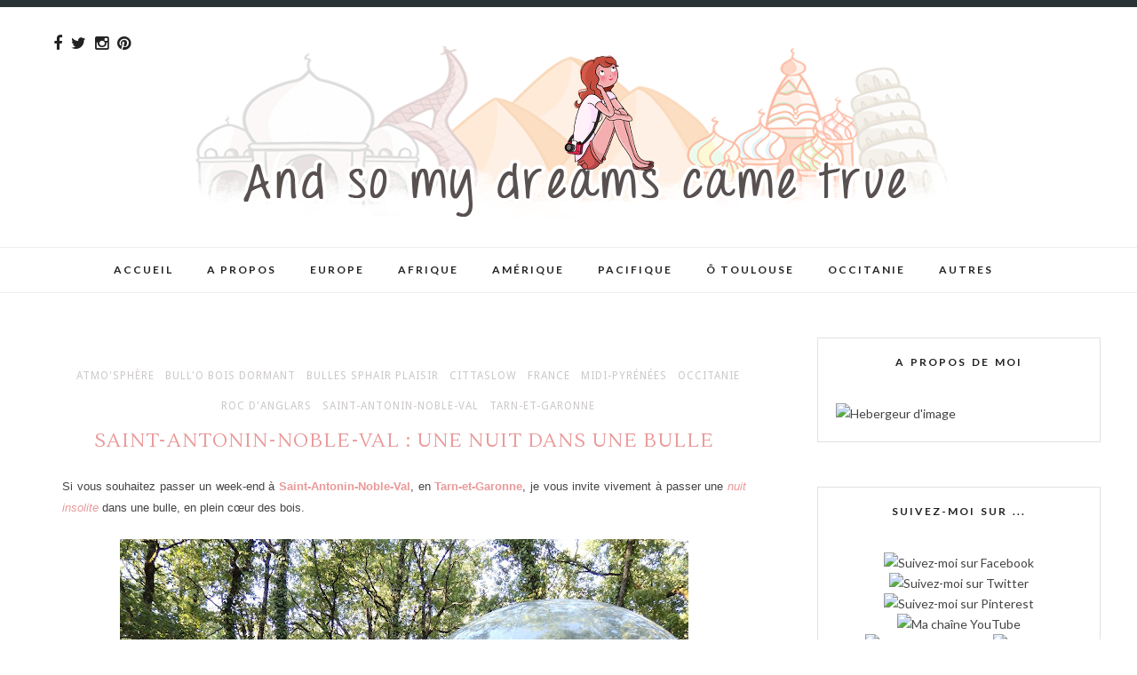

--- FILE ---
content_type: text/html; charset=UTF-8
request_url: https://www.came-true.com/2016/09/saint-antonin-noble-val-une-nuit-dans.html
body_size: 52029
content:
<!DOCTYPE html>
<html dir='ltr' xmlns='http://www.w3.org/1999/xhtml' xmlns:b='http://www.google.com/2005/gml/b' xmlns:data='http://www.google.com/2005/gml/data' xmlns:expr='http://www.google.com/2005/gml/expr'>
<head>
<link href='https://www.blogger.com/static/v1/widgets/2944754296-widget_css_bundle.css' rel='stylesheet' type='text/css'/>
<meta content='f853c624bf218b2cb2d15f576b67f55e' name='p:domain_verify'/>
<meta content='width=device-width,initial-scale=1,minimum-scale=1,maximum-scale=1' name='viewport'/>
<meta content='text/html; charset=UTF-8' http-equiv='Content-Type'/>
<meta content='blogger' name='generator'/>
<link href='https://www.came-true.com/favicon.ico' rel='icon' type='image/x-icon'/>
<link href='https://www.came-true.com/2016/09/saint-antonin-noble-val-une-nuit-dans.html' rel='canonical'/>
<link rel="alternate" type="application/atom+xml" title="And so my dreams came true - Atom" href="https://www.came-true.com/feeds/posts/default" />
<link rel="alternate" type="application/rss+xml" title="And so my dreams came true - RSS" href="https://www.came-true.com/feeds/posts/default?alt=rss" />
<link rel="service.post" type="application/atom+xml" title="And so my dreams came true - Atom" href="https://www.blogger.com/feeds/5336637789878805271/posts/default" />

<link rel="alternate" type="application/atom+xml" title="And so my dreams came true - Atom" href="https://www.came-true.com/feeds/3899854347836972090/comments/default" />
<!--Can't find substitution for tag [blog.ieCssRetrofitLinks]-->
<link href='https://blogger.googleusercontent.com/img/b/R29vZ2xl/AVvXsEgJoygJux8dPrDj39sUPlpmWhgOmr9No9FaIOTG9mBWEuzK7js_Oq-11L04eIoK9bXxWflvQ0PZ4e6wDpq0Fml_wXmZ5qQJT64DAGwHTpFbREXrtmvUMl6Y-bkai8HBS1mdPaGRQvHeqbE/s640/P8270120.JPG' rel='image_src'/>
<meta content='https://www.came-true.com/2016/09/saint-antonin-noble-val-une-nuit-dans.html' property='og:url'/>
<meta content='Saint-Antonin-Noble-Val : une nuit dans une bulle' property='og:title'/>
<meta content='Blog voyage &amp; Occitanie - Chroniques d&#39;une voyageuse passionnée - Suivez mes aventures à Toulouse et autour du monde et venez rêver avec moi!' property='og:description'/>
<meta content='https://blogger.googleusercontent.com/img/b/R29vZ2xl/AVvXsEgJoygJux8dPrDj39sUPlpmWhgOmr9No9FaIOTG9mBWEuzK7js_Oq-11L04eIoK9bXxWflvQ0PZ4e6wDpq0Fml_wXmZ5qQJT64DAGwHTpFbREXrtmvUMl6Y-bkai8HBS1mdPaGRQvHeqbE/w1200-h630-p-k-no-nu/P8270120.JPG' property='og:image'/>
<title>
Saint-Antonin-Noble-Val : une nuit dans une bulle
          - 
          And so my dreams came true
</title>
<!-- Description and Keywords (start) -->
<meta content='Voyage, Travel' name='keywords'/>
<!-- Description and Keywords (end) -->
<meta content='Saint-Antonin-Noble-Val : une nuit dans une bulle' property='og:title'/>
<meta content='https://www.came-true.com/2016/09/saint-antonin-noble-val-une-nuit-dans.html' property='og:url'/>
<meta content='article' property='og:type'/>
<meta content='https://blogger.googleusercontent.com/img/b/R29vZ2xl/AVvXsEgJoygJux8dPrDj39sUPlpmWhgOmr9No9FaIOTG9mBWEuzK7js_Oq-11L04eIoK9bXxWflvQ0PZ4e6wDpq0Fml_wXmZ5qQJT64DAGwHTpFbREXrtmvUMl6Y-bkai8HBS1mdPaGRQvHeqbE/s640/P8270120.JPG' property='og:image'/>
<meta content='And so my dreams came true' property='og:site_name'/>
<meta content='https://www.came-true.com/' name='twitter:domain'/>
<meta content='Saint-Antonin-Noble-Val : une nuit dans une bulle' name='twitter:title'/>
<meta content='summary_large_image' name='twitter:card'/>
<meta content='https://blogger.googleusercontent.com/img/b/R29vZ2xl/AVvXsEgJoygJux8dPrDj39sUPlpmWhgOmr9No9FaIOTG9mBWEuzK7js_Oq-11L04eIoK9bXxWflvQ0PZ4e6wDpq0Fml_wXmZ5qQJT64DAGwHTpFbREXrtmvUMl6Y-bkai8HBS1mdPaGRQvHeqbE/s640/P8270120.JPG' name='twitter:image'/>
<meta content='Saint-Antonin-Noble-Val : une nuit dans une bulle' name='twitter:title'/>
<!-- Social Media meta tag need customer customization -->
<meta content='Facebook App ID here' property='fb:app_id'/>
<meta content='Facebook Admin ID here' property='fb:admins'/>
<meta content='@username' name='twitter:site'/>
<meta content='@username' name='twitter:creator'/>
<link href="//fonts.googleapis.com/css?family=Playfair+Display:400,700%7CLora:400,700" rel="stylesheet" type="text/css">
<link href="//fonts.googleapis.com/css?family=Open+Sans:400italic,400,300,600,700,800%7CMerriweather:300,400,700&amp;ver=4.1.5" id="gfont-style-css" media="all" rel="stylesheet" type="text/css">
<link href="//fonts.googleapis.com/css?family=Montserrat:400&amp;subset=latin&amp;ver=1431676409" id="redux-google-fonts-memory-css" media="all" rel="stylesheet" type="text/css">
<link href="//fonts.googleapis.com/css?family=Yesteryear" rel="stylesheet" type="text/css">
<link href='https://fonts.googleapis.com/css?family=Raleway:400,700,500,300' rel='stylesheet' type='text/css'/>
<link href="//fonts.googleapis.com/css?family=Droid+Serif:400,400italic,700,700italic%7CPT+Serif:400,400italic,700,700italic%7CDroid+Sans:400,700&amp;subset=latin,latin-ext" id="themerex-font-style-google_fonts-css" media="all" rel="stylesheet" type="text/css">
<link href='https://fonts.googleapis.com/css?family=Lato%3A300%2C400%2C600%2C700%2C400italic%7CLustria%3A300%2C400%2C600%2C700%2C400italic&subset=latin%2Ccyrillic-ext%2Cgreek-ext%2Ccyrillic' id='letsblog-fonts-css' media='all' rel='stylesheet' type='text/css'/>
<style id='page-skin-1' type='text/css'><!--
/*
-----------------------------------------------
Blogger Template Style
Name:        Simplart
Author :     http://www.soratemplates.com
License:     Premium Version
----------------------------------------------- */
/* Global reset */
/* Based upon 'reset.css' in the Yahoo! User Interface Library: http://developer.yahoo.com/yui */
*, html, body, div, dl, dt, dd, ul, ol, li, h1, h2, h3, h4, h5, h6, pre, form, label, fieldset, input, p, blockquote, th, td { margin:0; padding:0 }
table { border-collapse:collapse; border-spacing:0 }
fieldset, img { border:0 }
address, caption, cite, code, dfn, em, strong, th, var { font-style:normal; font-weight:normal }
ol, ul, li { list-style:none }
caption, th { text-align:left }
h1, h2, h3, h4, h5, h6 { font-size:100%; font-weight:normal }
q:before, q:after { content:''}
/* Global reset-RESET */
strong { font-weight: bold }
em { font-style: italic }
a img { border:none } /* Gets rid of IE's blue borders */
body#layout #header {
margin-bottom: 80px;
clear:both;
}
body#layout #navigation {
height: auto;
margin-bottom: 60px;
margin-top: 30px;
position: relative;
width: 100%;
z-index: 999999;
}
body#layout #navigation-wrapper {
width:40%;
float:left;
}
body#layout #top-social {
width:40%;
float:right;
}
body#layout #widget-area .footerwidget {
width:250px;
margin-right: 20px;
}
body#layout #widget-area .widget, body#layout #sidebar .widget {
width:250px;
}
body {
background-color:#fff;
font-family: Lato,'Helvetica Neue',Arial,Verdana,sans-serif;
padding: 0;
margin: 0;
color: #444;
font-weight: 400;
-webkit-font-smoothing: antialiased;
font-size: 14px;
line-height: 1.7;
word-wrap: break-word;
}
p {
font-size:14px;
line-height:26px;
}
a {
text-decoration:none;
color:#cea525;
}
a:hover {
}
a.quickedit img {width:18px!important;height:18px!important;}
h1,h2,h3,h4,h5,h6 {
font-family:"Open Sans", sans-serif;
}
.container {
width:1200px;
margin:0 auto;
}
.container.sp_sidebar {
overflow:hidden;
margin-top: 50px;
}
#main {
width:100%;
}
.container.sp_sidebar #main {
width:830px;
margin-right:30px;
float:left;
}
#sidebar {
width:320px;
float:right;
}
/********************************/
/*** Navigation ***/
/********************************/
#navigation {
background:#171717;
height:60px;
position:fixed;
z-index:999999;
width:100%;
-webkit-backface-visibility: hidden;
}
.slicknav_menu {
display:none;
}
#navigation .container {
position:relative;
}
.menu {
float:left;
}
.menu li {
display:inline-block;
margin-right:22px;
position:relative;
}
.menu li a {
font-family:"Open Sans", sans-serif;
font-size:12px;
font-weight:400;
letter-spacing:2px;
color:#fff;
line-height:60px;
text-transform:uppercase;
display:inline-block;
-o-transition:.3s;
-ms-transition:.3s;
-moz-transition:.3s;
-webkit-transition:.3s;
}
/*** DROPDOWN ***/
.menu .sub-menu,
.menu .children {
background-color: #171717;
display: none;
padding: 0;
position: absolute;
margin-top:0;
left: 0;
z-index: 99999;
}
ul.menu ul a,
.menu ul ul a {
color: #999;
margin: 0;
padding: 6px 10px 7px 10px;
min-width: 160px;
line-height:20px;
-o-transition:.25s;
-ms-transition:.25s;
-moz-transition:.25s;
-webkit-transition:.25s;
transition:.25s;
border-top:1px solid #333;
}
ul.menu ul li,
.menu ul ul li {
padding-right:0;
margin-right:0;
}
ul.menu ul a:hover,
.menu ul ul a:hover {
color: #fff;
background:#333;
}
ul.menu li:hover > ul,
.menu ul li:hover > ul {
display: block;
}
.menu .sub-menu ul,
.menu .children ul {
left: 100%;
top: 0;
}
body#layout div#sidebar {
width: 285px;
}
.menu1 {
text-align:center;
}
div#navigation-wrapper {
border-top: 1px solid #eee;
background-color: #fff;
}
.menu1 li {
display:inline-block;
margin-right:35px;
position:relative;
}
.menu1 li a {
display: block;
line-height: 50px;
color: #f6c3c3;
text-transform: uppercase;
font-size: 12px;
font-weight: 500;
font-family: Raleway;
font-family: Lato;
font-size: 12px;
font-weight: 600;
letter-spacing: 2px;
text-transform: uppercase;
color: #222222;
}
/*** DROPDOWN ***/
.menu1 .sub-menu,
.menu1.children {
background-color: #171717;
display: none;
padding: 0;
position: absolute;
margin-top:0;
left: 0;
z-index: 99999;
}
ul.menu1 ul a,
.menu1 ul ul a {
color: #999;
margin: 0;
padding: 6px 10px 7px 10px;
min-width: 160px;
line-height:20px;
-o-transition:.25s;
-ms-transition:.25s;
-moz-transition:.25s;
-webkit-transition:.25s;
transition:.25s;
border-top:1px solid #333;
}
ul.menu1 ul li,
.menu1 ul ul li {
padding-right:0;
margin-right:0;
}
ul.menu1 ul a:hover,
.menu1 ul ul a:hover {
color: #fff;
background:#333;
}
ul.menu1 li:hover > ul,
.menu1 ul li:hover > ul {
display: block;
}
.menu1 .sub-menu ul,
.menu1 .children ul {
left: 100%;
top: 0;
}
/** Search **/
#top-search {
position:absolute;
right:0;
top:0;
width:40px;
text-align:center;
margin-left:16px;
}
#top-search a {
height:60px;
font-size:14px;
line-height:60px;
color:#999;
background:#353535;
display:block;
-webkit-transition: all 0.2s linear;
-moz-transition: all 0.2s linear;
-ms-transition: all 0.2s linear;
-o-transition: all 0.2s linear;
transition: all 0.2s linear;
}
#top-search a:hover {
color:#ccc;
background:#474747;
}
.show-search {
position:absolute;
top:60px;
right:-1px;
display:none;
z-index:10000;
}
.show-search #searchform input#s {
width:190px;
background:#FFF;
webkit-box-shadow: 0 8px 6px -6px rgba(206,206,206,.2);
-moz-box-shadow:  0 8px 6px -6px rgba(206,206,206,.2);
box-shadow:  0 8px 6px -6px rgba(206,206,206,.2);
}
.show-search #searchform input#s:focus {
border:1px solid #d5d5d5;
}
/*** Top Social ***/
#top-social {
position:absolute;
right:66px;
top:5px;
}
#top-social a i {
border-radius: 50%;
color: #777777;
border: 1px solid #777777;
line-height: 26px;
font-size: 12px;
/* display: block; */
width: 26px;
height: 26px;
text-align: center;
margin: 0px;
}
/********************************/
/*** Header ***/
/********************************/
#header {
background-color: #fff;
border-top: 8px solid #293335;
}
#logo {
text-align:center;
padding:40px 0;
}
/** Featured area **/
.item .info {
text-align: center;
top: auto;
bottom: 2.857em;
right: auto;
left: 15%;
height: auto;
min-height: 65px;
padding: 1.8em 1.5em 1.8em;
width: 70%;
box-sizing: border-box;
z-index: 9;
background-color: rgba(0,0,0,0.6);
position: absolute;
}
span.feat-cat a {
color: #fff;
}
.info .feat-cat {
color: #ffffff;
line-height: 27px;
padding: 0 15px;
display: inline-block;
text-transform: uppercase;
font-size: 12px;
}
.featured-area {
margin-bottom:50px;
}
#owl-demo .item img{
max-width: 100%;
height: 420px;
opacity: 0.9;
object-fit: cover;
width: 100%;
}
#owl-demo .item .feat-overlay {
width:100%;
bottom:6px;
}
#owl-demo .item .feat-overlay h3 a {
font-size: 15px;
color: #fff;
font-weight: 400;
letter-spacing: 1px;
font-family: 'Playfair Display', serif;
font-weight: 400;
font-size: 18px;
line-height: 30px;
text-transform: capitalize;
}
#owl-demo .item .feat-overlay h3 a:hover {
}
.owl-item:hover .icon-postbanner {
opacity: 1;
filter: alpha(opacity=1);
}
.icon-postbanner {
width: 40px;
height: 40px;
-webkit-border-radius: 50%;
-moz-border-radius: 50%;
-ms-border-radius: 50%;
-o-border-radius: 50%;
border-radius: 50%;
border: 1px solid #ffffff;
opacity: 0.5;
filter: alpha(opacity=50);
float: right;
line-height: 38px;
text-align: center;
}
.feat-text h3 {
margin: 0;
font-size: 12px;
font-family: 'Montserrat';
font-size: 12px;
color: #ffffff;
letter-spacing: 2px;
text-transform: uppercase;
display: inline-block;
}
div#footer-social1 h2 {
display: none;
}
#instafeed{max-width:100%;margin:0 auto;list-style:none;text-align:center;font-family:sans-serif;  line-height: 0px;
border-bottom: 1px solid rgba(34,34,34,0.1);}
#instafeed li{display:inline-block;width: 14.28%;margin:0;padding:0;text-align:left;position:relative}
#instafeed div{margin:0;position:relative}
#instafeed img{max-width:100%;display:block;position:relative;z-index:10;-webkit-transition:-webkit-transform .4s;-moz-transition:-moz-transform .4s;transition:transform .4s}
/********************************/
/*** Grid Item ***/
/********************************/
/* grid title */
.sp-grid-title {
margin-bottom:45px;
text-align:center;
}
.sp-grid-title h3 {
font-size: 26px;
font-weight: 400;
text-transform: uppercase;
letter-spacing:4px;
margin-bottom:4px;
}
.sp-grid-title .sub-title {
font-size: 18px;
font-style: italic;
color: #999;
}
.sp-grid li {
display: inline-block;
vertical-align: top;
width: 300px;
margin-right: 16px;
margin-bottom: 45px;
}
.container.sp_sidebar .sp-grid li {
width:315px;
}
.container.sp_sidebar .sp-grid li:nth-child(3n+3) {
margin-right:16px;
}
.container.sp_sidebar .sp-grid li:nth-child(2n+2) {
margin-right:0;
}
.sp-grid li:nth-child(3n+3) {
margin-right:0;
}
.sp-grid li .item img {
width:100%;
height:auto;
margin-bottom:10px;
}
.sp-grid li .item .cat {
font-size: 11px;
font-weight: 700;
letter-spacing: 1px;
text-transform: uppercase;
font-family:"Open Sans";
margin-bottom:7px;
display:block;
}
.sp-grid li .item .cat a:hover {
text-decoration:underline;
}
.sp-grid li .item h2 {
margin-bottom:8px;
}
.sp-grid li .item h2 a {
font-size: 15px;
color: #000000;
text-transform: uppercase;
letter-spacing: 1px;
font-weight: 700;
-o-transition:.3s;
-ms-transition:.3s;
-moz-transition:.3s;
-webkit-transition:.3s;
}
.sp-grid li .item h2 a:hover {
opacity:.5;
}
.sp-grid li .item p {
margin-bottom:6px;
}
.sp-grid li .item .date {
font-size: 13px;
color: #999;
letter-spacing: 1px;
font-style: italic;
}
/********************************/
/*** Post ***/
/********************************/
.post {
margin-bottom:100px;
padding-bottom: 1px;
margin-bottom: 40px;
min-height: 322px;
background-color: #fff;
}
.single .post {
margin-bottom:70px;
}
/*** Post Header ***/
.post-header {
text-align: center;
}
.post-header .cat a {
display: inline-block;
color: #999999;
font-family: Raleway;
line-height: 12px;
padding-left: 8px;
padding-top: 5px;
padding-bottom: 15px;
color: #444;
text-transform: uppercase;
font-size: 12px;
color: #ccc8c9;
font-family: Droid Sans,serif;
text-transform: uppercase;
letter-spacing: 1px;
}
span.cat {
color: #ccc8c9;
font-family: Droid Sans,serif;
text-transform: uppercase;
}
.post-header .cat a:hover {
text-decoration:underline;
}
.post-header h1 a, .post-header h2 a, .post-header h1 {
margin-bottom: 20px;
color: #ea9999;
font-size: 22px;
text-transform: uppercase;
letter-spacing: 1px;
font-family: Lustria;
font-weight: 400;
}
.post-header h2 a:hover {
opacity:.50;
}
.post_info_date span {
display: inline-block;
padding: 0 1.2em;
background: #ffffff;
position: relative;
z-index: 2;
}
.post_detail.post_date {
width: 40%;
margin: 10px auto 20px;
}
.post_info_date:before {
content: "";
border-bottom: 1px solid #f6c3c3;
width: 100%;
position: absolute;
left: 0;
top: 50%;
z-index: 0;
}
.post_info_date {
font-style: italic;
color: #f6c3c3;
position: relative;
display: block;
font-family: Lustria;
}
/*** Post image ***/
.post-image {
margin-bottom:18px;
}
.post-image img {
width: 100%;
height: auto;
max-height: 250px;
object-fit: cover;
min-height: 250px;
}
.container.sp_sidebar .post-image.audio iframe {
width:650px;
height:auto;
}
/*** Post Entry ***/
.post-entry {
padding: 0 0px;
text-align: center;
text-align: justify;
}
.post-entry img {
max-width:100%;
height:auto;
}
.post-entry p {
margin-bottom:20px;
}
.post-entry a.more-link {
padding: 1.3em 0 2.5em;
font-size: 11px;
font-weight: 600;
text-transform: uppercase;
display: inline-block;
margin: auto;
letter-spacing: 2px;
color: #ea9999;
}
.post-entry p, .post-entry h1, .post-entry h2, .post-entry h3, .post-entry h4, .post-entry h5, .post-entry h6, .post-entry hr {
margin-bottom:20px;
}
.post-entry h1, .post-entry h2, .post-entry h3, .post-entry h4, .post-entry h5, .post-entry h6 {
color:#000;
font-weight:700;
}
.post-entry h1 {
font-size:30px;
}
.post-entry h2 {
font-size:27px;
}
.post-entry h3 {
font-size:24px;
}
.post-entry h4 {
font-size:20px;
}
.post-entry h5 {
font-size:18px;
}
.post-entry h6 {
font-size:16px;
}
.post-entry hr {
border:0;
height:0;
border-bottom:1px solid #e5e5e5;
clear:both;
}
.post-entry blockquote p {
border-left:3px solid #cea525;
color:#999;
padding:0 18px;
font-family:"Georgia";
font-size:18px;
line-height:28px;
font-style:italic;
}
.break-p {
text-align: center;
}
.myclaso {
overflow: hidden;
margin-bottom: 20px;
}
.post-entry ul, .post-entry ol {
padding-left:45px;
margin-bottom:20px;
}
.post-entry ul li {
margin-bottom:12px;
list-style:square;
}
.post-entry ol li {
margin-bottom:12px;
list-style:decimal;
}
.sticky.post .post-header { border:1px dashed #ddd; padding:20px 0; }
.bypostauthor  {}
.post-entry table { width:100%; margin-bottom:22px; border-collapse:collapse }
.post-entry td, .post-entry th { padding: 12px; border-bottom: 1px #e5e5e5 solid; }
.post-entry th { font-weight:bold; font-size:14px; background:#f5f5f5;}
.post-entry tr:hover {
background:#f9f9f9;
}
/*** Post Share ***/
.post-share {
text-align: center;
margin-bottom: 50px;
padding-top: 20px;
}
.post-share a {
display:inline-block;
}
.share-box {
width: 42px;
height: 42px;
background: #fff;
border: 1px solid #e5e5e5;
display: inline-block;
line-height: 42px;
border-radius: 50%;
margin: 0 10px;
-o-transition: .3s;
-ms-transition: .3s;
-moz-transition: .3s;
-webkit-transition: .3s;
}
.share-box i {
font-size:14px;
}
.share-box:hover {
background:#171717;
border:1px solid #171717;
}
/*** Post author ***/
.post-author {
margin-bottom: 80px;
margin-top: 70px;
overflow: hidden;
padding: 10px;
border: 1px solid #ddd;
}
.post-authorz {
background-color: #fff;
min-height: 102px;
padding: 20px;
}
.separator a {
margin-left: 0px!important;
}
.separator {
text-align: justify!important;;
}
.author-img {
float:left;
margin-right:30px;
}
.author-img img {
border-radius:50%;
}
.author-content h5 a {
font-size:14px;
letter-spacing:2px;
text-transform:uppercase;
margin-bottom:8px;
color:#000;
display:block;
}
.author-content p {
margin-bottom:8px;
}
.author-content .author-social {
font-size:14px;
color:#bbb;
margin-right:8px;
}
/*** Post related ***/
.post-related {
overflow:hidden;
margin-bottom:80px;
margin-top:70px;
}
.post-box { text-align:center; }
.post-box-title {
font-size:14px;
letter-spacing:2px;
text-transform:uppercase;
margin-bottom:42px;
font-weight:700;
border-bottom:2px solid #444;
padding-bottom:3px;
display:inline-block;
}
.item-related {
width:292px;
float:left;
margin-right:32px;
}
.item-related:last-child { margin-right:0; }
.container.sp_sidebar .item-related{
width:178px;
margin-right:19px;
}
.container.sp_sidebar .item-related:last-child {
margin-right:0;
}
.item-related img {
margin-bottom:6px;
width:100%;
height:auto;
}
.item-related h3 a {
font-size:14px;
text-transform:uppercase;
letter-spacing:2px;
color:#000;
}
.item-related h3 a:hover {
text-decoration:underline;
}
.item-related span.date {
font-size:10px;
font-family:"Open Sans", sans-serif;
text-transform:uppercase;
font-style:italic;
color:#999;
}
/** Post tags ***/
.post-tags {
margin-top:30px;
margin-bottom:50px;
}
.post-tags a {
font-family:"Open Sans", sans-serif;
font-size:11px;
letter-spacing:2px;
text-transform:uppercase;
background:#f2f2f2;
color:#666;
padding:7px 10px 8px;
margin-right:6px;
border-radius:2px;
margin-bottom:5px;
display:inline-block;
}
.post-tags a:hover {
background:#333;
color:#fff;
text-decoration:none;
}
/*** Post Pagination ***/
.post-pagination {
overflow:hidden;
}
.post-pagination .prev-post {
float:left;
width:470px;
}
.post-pagination .next-post {
float:right;
text-align:right;
width:470px;
}
.container.sp_sidebar .post-pagination .prev-post, .container.sp_sidebar .post-pagination .next-post {
width:325px;
}
.post-pagination span {
color:#999;
font-size:16px;
font-style:italic;
letter-spacing:1px;
}
.post-pagination .arrow {
font-size:64px;
color:#ddd;
line-height:64px;
}
.post-pagination .prev-post .arrow {
float:left;
margin-right:18px;
}
.post-pagination .next-post .arrow {
float:right;
margin-left:18px;
}
.pagi-text {
margin-top:11px;
}
.post-pagination h5 {
text-transform:uppercase;
letter-spacing:2px;
font-size:14px;
}
.post-pagination a {
color:#999;
}
.post-pagination a:hover > .arrow, .post-pagination a:hover > .pagi-text span, .post-pagination a:hover {
color:#000;
}
h1.logo_h.logo_h__txt {
text-align: center;
padding: 0px 0 28px;
color: #222;
font-family: 'Playfair Display', serif;
font-weight: 400;
font-size: 80px;
font-weight: bold;
text-transform: lowercase;
}
.widget.PageList h2 {
display: none;
}
/********************************/
/*** Pagination ***/
/********************************/
.pagination {
margin-bottom:100px;
clear:both;
}
.pagination a {
color: #999;
font-family: "Open Sans", sans-serif;
letter-spacing: 3px;
text-transform: uppercase;
font-size: 12px;
font-weight: 600;
}
.pagination a:hover {
text-decoration:none;
color:#000;
}
.pagination .newer {
float:left;
}
.pagination .older {
float:right;
}
.pagination .older {
float: right;
position: relative;
text-align: right;
}
.pagination .newer {
float: left;
position: relative;
text-align: left;
}
.post-nav-icon {
position: absolute;
top: 0px;
width: 44px;
height: 25px;
text-align: center;
line-height: 25px;
/* background-color: #789376; */
color: #000;
letter-spacing: 0;
}
.older .post-nav-icon{
right:0;
}
.newer .post-nav-icon{
left:0;
}
.older .pager-heading {
margin-bottom: 5px;
color:#aaa;
margin-right: 42px;
}
.older .pager-title {
font-size: 150%;
display: block;
line-height: 1.3;
white-space: normal;
text-overflow: ellipsis;
overflow: hidden;
color:#222;
margin-right: 42px;
}
.newer .pager-heading {
margin-bottom: 5px;
color:#aaa;
margin-left: 42px;
}
.newer .pager-title {
font-size: 150%;
display: block;
line-height: 1.3;
white-space: normal;
text-overflow: ellipsis;
overflow: hidden;
color:#222;
margin-left: 42px;
}
/*---Flicker Image Gallery-----*/
.flickr_plugin {
width: 100%;
}
.flickr_badge_image {
float: left;
height: 68px;
margin: 8px 5px 0px 5px;
width: 68px;
}
.flickr_badge_image a {
display: block;
}
.flickr_badge_image a img {
display: block;
width: 100%;
height: auto;
-webkit-transition: opacity 100ms linear;
-moz-transition: opacity 100ms linear;
-ms-transition: opacity 100ms linear;
-o-transition: opacity 100ms linear;
transition: opacity 100ms linear;
}
.flickr_badge_image a img:hover {
opacity: .5;
}
/********************************/
/*** Footer Social ***/
/********************************/
#footer-social {
background:#f2f2f2;
padding:40px 0;
text-align:center;
}
#footer-social a {
margin:0 15px;
color:#999;
font-family:"Open Sans", sans-serif;
font-size:11px;
text-transform:uppercase;
font-weight:700;
letter-spacing:1px;
}
#footer-social a:first-child {
margin-left:0;
}
#footer-social a:last-child {
margin-right:0;
}
#footer-social a i {
height:28px;
width:28px;
text-align:center;
line-height:28px;
background:#666;
color:#fff;
border-radius:50%;
margin-right:5px;
font-size:14px;
}
#footer-social a:hover {
text-decoration:none;
color:#000;
}
#footer-social a:hover > i {
background:#000;
}
/********************************/
/*** Footer logo ***/
/********************************/
#footer-logo {
background:#111;
padding:60px 0;
text-align:center;
}
#footer-logo img {
margin-bottom:15px;
}
#footer-logo p {
color:#777;
font-size:15px;
margin-bottom:0;
font-style:italic;
}
#footer-logo p i {
color:#cea525;
font-size:14px;
margin:0 5px 0 7px;
}
/********************************/
/*** Footer Copyright ***/
/********************************/
#footer-copyright {
padding:18px 0;
background:#f2f2f2;
overflow:hidden;
font-family:"Open Sans", sans-serif;
}
#footer-copyright p {
font-size:11px;
color:#888;
float:left;
}
#footer-copyright .to-top {
float:right;
margin-top:6px;
font-size:11px;
text-transform:uppercase;
font-weight:700;
letter-spacing:1px;
color:#888888;
}
#footer-copyright .to-top i {
font-size:14px;
margin-left:3px;
}
#footer-copyright .to-top:hover {
text-decoration:none;
}
div#widget-area a {
color: #000;
}
/********************************/
/*** Widget Area ***/
/********************************/
#widget-area {
overflow: hidden;
padding-bottom: 60px;
border-top: 1px solid #f0f0f0;
padding-top: 70px;
font-size:14px;
}
#widget-area .footerwidget {
float:left;
}
#widget-area .widget, #sidebar .widget {
float: left;
margin-right: 32px;
width: 318px;
}
.footerwidget h2 span {
color: #fff;
font-family: 'Noto Sans',sans-serif;
font-size: 16px;
line-height: 16px;
font-weight: 500;
letter-spacing: 1px;
position: relative;
padding: 8px 16px;
/* top: -20px; */
text-transform: uppercase;
/* border: 1px solid #e3e3e3; */
display: inline-block;
}
#widget-area #container3 {
margin-right:0px;
}
#sidebar .widget {
width: 277px;
margin-right: 0;
float: none;
margin-bottom: 50px;
background-color: #fff;
padding: 20px;
border: 1px solid #e1e1e1;
clear: both;
}
div#widget-areaa h2 {
display: none;
}
div#widget-areaa {
margin-top: 40px;
margin-bottom: -8px;
}
.socialfollow { float:none; clear:both; margin:10px 0;}
.socialfollow a i {
line-height: 1;
height: auto;
font-size: 32px;
}
.socialfollow i {
color: #909090;
}
.socialfollow a {
height: 41px;
padding: 10px;
float: left;
text-decoration: none;
display: block;
-webkit-transition: all 0.31s ease;
-moz-transition: all 0.31s ease;
-ms-transition: all 0.31s ease;
-o-transition: all 0.31s ease;
transition: all 0.31s ease;
}
.socialfollow a:hover i{color:#fff}
.socialfollow a.facebook:hover { background: #3b5996; }.socialfollow a.twitter:hover { background: #00acee; }.socialfollow a.vimeo:hover { background: #0dadd6; }.socialfollow a.dribble:hover { background: #d53e68; }.socialfollow a.youtube:hover { background: #cb322c; }.socialfollow a.pinterest:hover { background: #cb2027; }.socialfollow a.google:hover { background: #c3391c; }.socialfollow a.linkedin:hover { background: #0073b2; }.socialfollow a.rss:hover { background: #f29a1d; }.socialfollow a.instagram:hover { background: #457399; }.socialfollow a.other-social:hover { background: #ff5d5e; }
.socialfollow a {
padding: 19px;
width: 29px;
height: 29px;
border: 1px solid #e1e1e1;
margin: 3px;
float: none;
display: inline-block;
text-align: center;
}
div#sidebar h2 span {
position: relative;
text-transform: uppercase;
font-family: Lato;
font-size: 12px;
font-weight: 600;
letter-spacing: 2px;
text-transform: uppercase;
color: #222222;
}
#sidebar img {
max-width:280px;
height:auto;
}
#sidebar iframe {
max-width:320px;
height:auto;
}
.widget:last-child {
margin-right:0;
}
.widget-title, #sidebar .widget h2, #widget-area .widget h2 {
font-family: 'Rufina', serif;
font-weight: bold;
letter-spacing: 1px;
word-spacing: 2px;
color: #fff;
text-transform: uppercase;
margin-bottom: 30px;
position: relative;
text-align: center;
/* border-left: 4px solid #7e7e7e; */
padding-top: 5px;
padding-bottom: 5px;
text-align: center;
letter-spacing: 0.5px;
margin: -20px -20px -20px -20px;
padding: 15px 0;
color: #ffffff;
}
#sidebar .widget-title, #sidebar .widget h2, #widget-area .widget h2 {
margin-bottom:20px;
}
.widget a:hover {
}
.widget ul li {
margin-bottom:7px;
padding-bottom:7px;
}
.widget ul li:last-child {
margin-bottom:0;
padding-bottom:0;
border-bottom:none;
}
div#PageList1 h2 {
display: none;
}
#sidebar .widget-content.list-label-widget-content span {
float: right;
}
#sidebar .widget ul li {
margin-bottom: 7px;
padding-bottom: 7px;
color: #91979d;
border-bottom: 1px solid #eee;}
/*** Search widget ***/
#searchform input#s {
border: 1px solid #e5e5e5;
background:#fff url(img/searchsubmit.png) no-repeat 96% 13px;
padding:14px 14px;
font-size:11px;
color:#999;
letter-spacing:1px;
}
#searchform #s:focus { outline:none; }
/** searchbar for widget ***/
.widget #searchform input#s {
width:260px;
}
#sidebar .widget #searchform input#s {
width:230px;
}
/*** About Widget ***/
.about-widget img {
max-width:292px;
height:auto;
}
/** Instagram widget support **/
.instag ul.thumbnails > li {
width:32% !important;
}
.instag ul.thumbnails > li img:hover {
opacity:.8;
}
.instag ul li {
margin:0;
padding-bottom:0;
border-bottom:none;
}
.pllexislider ul li {
margin:0;
padding-bottom:0;
border-bottom:none;
}
/*** Tagcloud widget ***/
.widget .tagcloud a {
font-family:"Open Sans", sans-serif;
font-size:10px;
letter-spacing:1px;
text-transform:uppercase;
background:#f2f2f2;
color:#666;
padding:6px 8px 7px;
margin-right:5px;
margin-bottom:8px;
display:inline-block;
border-radius:2px;
}
.widget .tagcloud a:hover {
background:#333;
color:#fff;
}
/*** Calender widget ***/
#wp-calendar {width: 100%; }
#wp-calendar caption { text-align: right; color: #777; font-size: 12px; margin-top: 10px; margin-bottom: 15px; }
#wp-calendar thead { font-size: 12px;  }
#wp-calendar thead th { padding-bottom: 10px; }
#wp-calendar tbody { color: #aaa; }
#wp-calendar tbody td { background: #f5f5f5; border: 1px solid #fff; text-align: center; padding:8px;}
#wp-calendar tbody td a { font-weight:700; color:#222; }
#wp-calendar tbody td:hover { background: #fff; }
#wp-calendar tbody .pad { background: none; }
#wp-calendar tfoot #next { font-size: 10px; text-transform: uppercase; text-align: right; }
#wp-calendar tfoot #prev { font-size: 10px; text-transform: uppercase; padding-top: 10px; }
#wp-calendar thead th { padding-bottom: 10px; text-align: center; }
/** WIDGET ITEMS **/
.widget ul.side-newsfeed li {
list-style-type:none;
margin-bottom:17px;
padding-bottom:13px;
margin-left:0;
}
.widget ul.side-newsfeed li:last-child {
margin-bottom:0;
padding-bottom:0;
}
.widget ul.side-newsfeed li .side-item {
overflow:hidden;
}
.widget ul.side-newsfeed li .side-item .side-image {
float:left;
margin-right:14px;
}
.widget ul.side-newsfeed li .side-item .side-image img {
width:86px;
height:auto;
}
.widget ul.side-newsfeed li .side-item .side-item-text {
overflow:hidden;
}
.widget ul.side-newsfeed li .side-item .side-item-text h4 a {
margin-bottom:1px;
color:#333;
display:block;
font-size:14px;
}
.widget ul.side-newsfeed li .side-item .side-item-text .side-item-meta {
font-size:10px;
letter-spacing:1px;
color:#999;
font-style:italic;
font-family:"Open Sans";
}
/** Social Widget **/
.widget-social {
text-align:center;
}
.widget-social a:first-child {
margin-left:0;
}
.widget-social a:last-child {
margin-right:0;
}
.widget-social a i {
height:28px;
width:28px;
text-align:center;
line-height:28px;
background:#666;
color:#fff;
border-radius:50%;
margin:0 2px;
font-size:14px;
}
.widget-social a:hover {
text-decoration:none;
color:#000;
}
.widget-social a:hover > i {
background:#000;
}
/*******************************
*** COMMENTS
*******************************/
.post-comments {
margin-bottom:70px;
margin-top:70px;
}
.comments {
margin-bottom:40px;
}
.comment {
border-bottom:1px dotted #eee;
margin-top:20px;
margin-bottom:34px;
padding-bottom:40px;
}
.comment .avatar-image-container {
float:left;
}
.comment .avatar-image-container img {
border-radius:50%;
width:50px;
height:50px;
max-width:50px;
max-height:50px;
}
.comments .comment-block {
margin-left: 80px;
position: relative;
}
.comment-replies {
margin-left: 40px;
margin-top: 20px;
}
.comments .avatar-image-container {
float: left;
max-height: 50px;
overflow: hidden;
width: 50px;
}
.comment-replies .comment {
border:none;
margin-bottom:0px;
padding-bottom:0px;
}
.thecomment .comment-text {
overflow:hidden;
}
.thecomment .comment-text span.author, cite.user > a {
display:block;
font-size:14px;
text-transform:uppercase;
letter-spacing:2px;
margin-bottom:6px;
color:#333;
font-family:"Open Sans";
}
.thecomment .comment-text span.author a:hover {
text-decoration:underline;
}
span.datetime {
font-size:14px;
color:#999;
font-style:italic;
display:block;
margin-bottom:10px;
}
.thecomment .comment-text em {
font-size:13px;
margin-bottom:-14px;
display:block;
color:orange;
letter-spacing:1px;
}
.thecomment .comment-text em i {
font-size:14px;
color:#f3bd00;
}
.comment-actions a {
float:right;
font-size:11px;
background-color:#aaa;
color:#FFF;
padding:3px 6px 5px 6px;
border-radius:2px;
margin-left:7px;
font-family:"Lato";
-o-transition:.3s;
-ms-transition:.3s;
-moz-transition:.3s;
-webkit-transition:.3s;
transition:.3s;
}
.continue a {
float:left;
margin-bottom:20px;
font-size:11px;
background-color:#aaa;
color:#FFF;
padding:3px 6px 5px 6px;
border-radius:2px;
margin-left:7px;
font-family:"Lato";
-o-transition:.3s;
-ms-transition:.3s;
-moz-transition:.3s;
-webkit-transition:.3s;
transition:.3s;
}
.loadmore a {
font-size:11px;
background-color:#aaa;
color:#FFF;
padding:3px 6px 5px 6px;
border-radius:2px;
margin-left:7px;
font-family:"Lato";
-o-transition:.3s;
-ms-transition:.3s;
-moz-transition:.3s;
-webkit-transition:.3s;
transition:.3s;
}
.post-comments span.reply a.comment-edit-link {
background:#c5c5c5;
}
.post-comments span.reply a:hover {
opacity:.8;
}
ul.children { margin: 0 0 0 55px; }
ul.children li.thecomment { margin:0 0 8px 0; }
/** Reply **/
#respond {
margin-bottom:20px;
overflow:hidden;
}
#respond  h3 {
font-size:14px;
color:#999;
font-weight:400;
margin-bottom:30px;
font-family:"Lato";
letter-spacing:2px;
text-transform:uppercase;
}
#respond h3 a {
color:#000;
display:inline-block;
}
#respond h3 small a {
text-transform:uppercase;
font-size:11px;
background:#333;
color:#FFF;
padding:4px 6px 5px;
border-radius:3px;
margin-left:7px;
letter-spacing:1px;
-o-transition:.3s;
-ms-transition:.3s;
-moz-transition:.3s;
-webkit-transition:.3s;
transition:.3s;
}
#respond h3 small a:hover {
opacity:.8;
}
#respond label {
color:#888;
width:80px;
font-size:14px;
display:inline-block;
font-weight:300;
}
#respond input {
padding:8px 10px;
border:1px solid #DDD;
margin-right:10px;
border-radius: 3px;
color:#999;
margin-bottom:15px;
font-size:11px;
width:250px;
font-family:"Georgia";
}
#respond input:focus {outline:none;}
#respond .comment-form-url {
margin-bottom:10px;
}
#respond textarea {
padding:14px;
border:1px solid #DDD;
border-radius: 3px;
width:95%;
height:120px;
font-size:13px;
color:#777;
margin-bottom:14px;
line-height:20px;
font-family:"Georgia";
}
#respond textarea:focus {outline:none;}
#respond #submit {
font-family:"Lato";
text-transform:uppercase;
letter-spacing:2px;
background:#eee;
border-radius:0;
font-size:11px;
color:#666;
padding:12px 19px 14px;
margin-top:6px;
display:inline-block;
border:none;
-o-transition:.3s;
-ms-transition:.3s;
-moz-transition:.3s;
-webkit-transition:.3s;
transition:.3s;
cursor:pointer;
border-radius:30px;
width:auto;
}
#respond #submit:hover {
background:#333;
color:#FFF;
}
/********************************/
/*** Archive ***/
/********************************/
.archive-box {
background:#f4f4f4;
padding:22px 0 24px;
text-align:center;
margin-bottom:70px;
margin-top:-70px;
border-bottom:1px solid #eee;
}
.archive-box span {
font-size:14px;
font-style:italic;
letter-spacing:1px;
color:#999;
}
.archive-box h1 {
font-size:26px;
letter-spacing:4px;
text-transform:uppercase;
}
.nothing {
margin-bottom:90px;
text-align:center;
}
/* =WordPress Core
-------------------------------------------------------------- */
.alignnone {
margin: 5px 20px 20px 0;
}
.aligncenter,
div.aligncenter {
display: block;
margin: 5px auto 5px auto;
}
.alignright {
float:right;
margin: 5px 0 20px 20px;
}
.alignleft {
float: left;
margin: 5px 20px 20px 0;
}
.aligncenter {
display: block;
margin: 5px auto 5px auto;
}
a img.alignright {
float: right;
margin: 5px 0 20px 20px;
}
a img.alignnone {
margin: 5px 20px 20px 0;
}
a img.alignleft {
float: left;
margin: 5px 20px 20px 0;
}
a img.aligncenter {
display: block;
margin-left: auto;
margin-right: auto
}
.wp-caption {
background: #fff;
border: 1px solid #f0f0f0;
max-width: 96%; /* Image does not overflow the content area */
padding: 5px 3px 10px;
text-align: center;
font-family:"Open Sans";
}
.wp-caption.alignnone {
margin: 5px 20px 20px 0;
}
.wp-caption.alignleft {
margin: 5px 20px 20px 0;
}
.wp-caption.alignright {
margin: 5px 0 20px 20px;
}
.wp-caption img {
border: 0 none;
height: auto;
margin: 0;
max-width: 98.5%;
padding: 0;
width: auto;
}
.wp-caption p.wp-caption-text {
font-size: 11px;
line-height: 17px;
margin: 0;
padding: 0 4px 5px;
}
/*** Custom WordPress gallery style ***/
.gallery .gallery-caption{
font-size:12px;
color:#888;
font-family:"Open Sans";
}
.gallery .gallery-icon img{
border-radius:2px;
border:1px solid #eee !important;
padding:7px;
}
.gallery .gallery-icon img:hover {
border:1px solid #ccc !important;
}
/*** Contact Form 7 ***/
/*********************************************************/
.wpcf7 input {
width:266px;
}
div.wpcf7 {
overflow:hidden;
margin-top:40px;
}
.wpcf7 p.sp_input {
float:left;
margin-right:19px;
}
.wpcf7 p.sp_message {
clear:both;
}
.wpcf7 input, .wpcf7 textarea {
padding:8px;
border:1px solid #DDD;
margin-right:10px;
-webkit-border-radius: 5px;-moz-border-radius: 5px;border-radius: 5px;
color:#777;
font-size:12px;
margin-top:6px;
margin-bottom:6px;
}
.wpcf7 textarea {
width:95%;
}
.wpcf7 .wpcf7-submit {
background:#171717;
-webkit-border-radius: 20px;-moz-border-radius: 20px;border-radius:20px;
padding:12px 24px;
color:#FFF;
letter-spacing:3px;
font-size:11px;
text-transform:uppercase;
cursor:pointer;
-o-transition:.3s;
-ms-transition:.3s;
-moz-transition:.3s;
-webkit-transition:.3s;
transition:.3s;
display:block;
border:none;
width:auto;
}
.wpcf7 .wpcf7-submit:hover {
background:#777;
}
/*** 404 ***/
.error-404 {
margin-bottom:105px;
text-align:center;
}
.error-404 h1 {
font-size:190px;
font-weight:700;
margin-bottom:-25px;
}
.error-404 p {
color:#999;
font-size:18px;
font-style:italic;
}
.author-content {
margin-left: 140px;
}
#logo { padding:40px 0 30px; }
#navigation {    background: #fff;
border-bottom: 1px solid #eee; }
.menu li a { color:#7e7e7e; }
.menu li a:hover {  color:#fff; }
.menu .sub-menu, .menu .children { background: #171717; }
ul.menu ul a, .menu ul ul a { border-top: 1px solid #333333; color:#999999; }
ul.menu ul a:hover, .menu ul ul a:hover { color: #ffffff; background:#333333; }
#top-social a i { color:#777777; }
#top-social a:hover i { color:#fff }
#top-search a { background:#fff}
#top-search a { color:#000 }
#top-search a:hover { color:#cccccc; }
.widget-title , #sidebar .widget h2, #widget-area .widget h2 { color:#666666; }
#sidebar .widget-title, #sidebar .widget h2, #widget-area .widget h2 { background:; color:; }
#footer-social  { background:#f2f2f2; }
#footer-logo { background:#171717; }
#footer-logo p { color:#777777; }
#footer-copyright { background:#202122; }
#footer-copyright p { color:#888888; }
a{ color:#444; }
span.share-box i {
color: #b5b8b9;
}
span.share-box a,	 #footer-logo p i  color:#b5b8b9; }
.post-entry blockquote p { border-left:3px solid #cea525; }
#main .widget {
width: 100%;
}
#navigation .widget ul li {
border:none;
margin-bottom:0px;
padding-bottom:0px;
}
#navigation .widget a:hover {
text-decoration: none;
}
#widget-area #container3 .widget {
margin-right: 0;
}
.post-body p {
font-size: 13px;
line-height: 20px;
margin-bottom: 20px;
color: #545353;
line-height: 1.8;
font-family: 'Lora';
}
img{
display: block;
margin: auto;
}div#slider
{
margin-left: auto;
margin-right: auto;
width: 67em;
}

--></style>
<!-- Barre de Cookie Blogger -->
<script type='text/javascript'>
  cookieOptions = {
    msg: "Ce site utilise des cookies provenant de Google afin de fournir ses services, personnaliser les annonces et analyser le trafic. Les informations relatives à votre utilisation du site sont partagées avec Google. En acceptant ce site, vous acceptez l'utilisation des cookies.",
    link: "https://www.blogger.com/go/blogspot-cookies",
    close: "Ok!",
    learn: "En savoir plus" };
</script>
<link href='https://www.blogger.com/dyn-css/authorization.css?targetBlogID=5336637789878805271&amp;zx=28bdb6e3-6808-4d71-9b04-14d4af773501' media='none' onload='if(media!=&#39;all&#39;)media=&#39;all&#39;' rel='stylesheet'/><noscript><link href='https://www.blogger.com/dyn-css/authorization.css?targetBlogID=5336637789878805271&amp;zx=28bdb6e3-6808-4d71-9b04-14d4af773501' rel='stylesheet'/></noscript>
<meta name='google-adsense-platform-account' content='ca-host-pub-1556223355139109'/>
<meta name='google-adsense-platform-domain' content='blogspot.com'/>

</head>
<style>
    .boxed-icon {
      display: inline-block;
      width: 24px;
      height: 24px;
      line-height: 24px;
      text-align: center;
      font-size: 12px;
      border: 1px solid #eaeaea;
    }
    .boxed-icon.icon-1x {
      width: 24px;
      height: 24px;
      line-height: 24px;
      font-size: 12px;
    }
    .boxed-icon.icon-2x {
      width: 30px;
      height: 28px;
      line-height: 28px;
      font-size: 14px;
    }
    .boxed-icon.icon-3x {
      width: 40px;
      height: 38px;
      line-height: 38px;
      font-size: 16px;
    }
    .boxed-icon.icon-4x {
      width: 56px;
      height: 54px;
      line-height: 54px;
      font-size: 18px;
    }
    .boxed-icon.large {
      width: 56px;
      height: 54px;
      line-height: 54px;
    }
    .boxed-icon.fill {
      background: #222;
      border-color: #222;
      color: #fff;
    }
    .boxed-icon.fill:hover {
      background: #090909;
      border-color: #090909;
    }
    .facebook {
      color: #3b5998;
    }
    .facebook:hover {
      color: #fff;
    }
    .facebook.boxed-icon {
      background: #fff;
    }
    .facebook.boxed-icon:hover {
      color: #fff;
      background: #3b5998;
      border-color: #3b5998;
    }
    .facebook.boxed-icon.fill {
      background: #fff;
      border-color: #999;
      color: #999;
    }
    .facebook.boxed-icon.fill:hover {
      background: #2d4373;
      border-color: #2d4373;
    }
    .google-plus {
      color: #dd4b39;
    }
    .google-plus:hover {
      color: #fff;
    }
    .google-plus.boxed-icon {
      background: #fff;
    }
    .google-plus.boxed-icon:hover {
      color: #fff;
      background: #dd4b39;
      border-color: #dd4b39;
    }
    .google-plus.boxed-icon.fill {
      background: #fff;
      border-color: #999;
      color: #999;
    }
    .google-plus.boxed-icon.fill:hover {
      background: #c23321;
      border-color: #c23321;
    }
    .linkedin {
      color: #007bb6;
    }
    .linkedin:hover {
      color: #fff;
    }
    .linkedin.boxed-icon {
      background: #fff;
    }
    .linkedin.boxed-icon:hover {
      color: #fff;
      background: #007bb6;
      border-color: #007bb6;
    }
    .linkedin.boxed-icon.fill {
      background: #fff;
      border-color: #999;
      color: #999;
    }
    .linkedin.boxed-icon.fill:hover {
      background: #005983;
      border-color: #005983;
    }
    .pinterest {
      color: #cb2027;
    }
    .pinterest:hover {
      color: #fff;
    }
    .pinterest.boxed-icon {
      background: #fff;
    }
    .pinterest.boxed-icon:hover {
      color: #fff;
      background: #cb2027;
      border-color: #cb2027;
    }
    .pinterest.boxed-icon.fill {
      background: #fff;
      border-color: #999;
      color: #999;
    }
    .pinterest.boxed-icon.fill:hover {
      background: #9f191f;
      border-color: #9f191f;
    }
    .twitter {
      color: #00aced;
    }
    .twitter:hover {
      color: #fff;
    }
    .twitter.boxed-icon {
      background: #fff;
    }
    .twitter.boxed-icon:hover {
      color: #fff;
      background: #00aced;
      border-color: #00aced;
    }
    .twitter.boxed-icon.fill {
      background: #fff;
      border-color: #999;
      color: #999;
    }
    .twitter.boxed-icon.fill:hover {
      background: #0087ba;
      border-color: #0087ba;
    }
    .instagram {
      color: #3f729b;
    }
    .instagram:hover {
      color: #386589;
    }
    .instagram.boxed-icon {
      background: #fff;
    }
    .instagram.boxed-icon:hover {
      color: #fff;
      background: #3f729b;
      border-color: #3f729b;
    }
    .instagram.boxed-icon.fill {
      background: #fff;
      border-color: #999;
      color: #999;
    }
    .instagram.boxed-icon.fill:hover {
      background: #305777;
      border-color: #305777;
    }
    .vk {
      color: #45668e;
    }
    .vk:hover {
      color: #3d5a7d;
    }
    .vk.boxed-icon {
      background: #fff;
    }
    .vk.boxed-icon:hover {
      color: #fff;
      background: #45668e;
      border-color: #45668e;
    }
    .vk.boxed-icon.fill {
      background: #fff;
      border-color: #999;
      color: #999;
    }
    .vk.boxed-icon.fill:hover {
      background: #344d6c;
      border-color: #344d6c;
    }
    .tumblr {
      color: #35465c;
    }
    .tumblr:hover {
      color: #2c3a4c;
    }
    .tumblr.boxed-icon {
      background: #fff;
    }
    .tumblr.boxed-icon:hover {
      color: #fff;
      background: #35465c;
      border-color: #35465c;
    }
    .tumblr.boxed-icon.fill {
      background: #fff;
      border-color: #999;
      color: #999;
    }
    .tumblr.boxed-icon.fill:hover {
      background: #222d3c;
      border-color: #222d3c;
    }
    .xing {
      color: #cfdc00;
    }
    .xing:hover {
      color: #b7c300;
    }
    .xing.boxed-icon {
      background: #fff;
    }
    .xing.boxed-icon:hover {
      color: #fff;
      background: #cfdc00;
      border-color: #cfdc00;
    }
    .xing.boxed-icon.fill {
      background: #cfdc00;
      border-color: #cfdc00;
      color: #fff;
    }
    .xing.boxed-icon.fill:hover {
      background: #9fa900;
      border-color: #9fa900;
    }
    .soundcloud {
      color: #f80;
    }
    .soundcloud:hover {
      color: #e67a00;
    }
    .soundcloud.boxed-icon {
      background: #fff;
    }
    .soundcloud.boxed-icon:hover {
      color: #fff;
      background: #f80;
      border-color: #f80;
    }
    .soundcloud.boxed-icon.fill {
      background: #f80;
      border-color: #f80;
      color: #fff;
    }
    .soundcloud.boxed-icon.fill:hover {
      background: #cc6d00;
      border-color: #cc6d00;
    }
    .dribbble {
      color: #ea4c89;
    }
    .dribbble:hover {
      color: #e7357a;
    }
    .dribbble.boxed-icon {
      background: #fff;
    }
    .dribbble.boxed-icon:hover {
      color: #fff;
      background: #ea4c89;
      border-color: #ea4c89;
    }
    .dribbble.boxed-icon.fill {
      background: #ea4c89;
      border-color: #ea4c89;
      color: #fff;
    }
    .dribbble.boxed-icon.fill:hover {
      background: #e51e6b;
      border-color: #e51e6b;
    }
    .youtube {
      color: #e52d27;
    }
    .youtube:hover {
      color: #d8201a;
    }
    .youtube.boxed-icon {
      background: #fff;
    }
    .youtube.boxed-icon:hover {
      color: #fff;
      background: #e52d27;
      border-color: #e52d27;
    }
    .youtube.boxed-icon.fill {
      background: #e52d27;
      border-color: #e52d27;
      color: #fff;
    }
    .youtube.boxed-icon.fill:hover {
      background: #c21d17;
      border-color: #c21d17;
    }
    .spotify {
      color: #7ab800;
    }
    .spotify:hover {
      color: #699f00;
    }
    .spotify.boxed-icon {
      background: #fff;
    }
    .spotify.boxed-icon:hover {
      color: #fff;
      background: #7ab800;
      border-color: #7ab800;
    }
    .spotify.boxed-icon.fill {
      background: #7ab800;
      border-color: #7ab800;
      color: #fff;
    }
    .spotify.boxed-icon.fill:hover {
      background: #588500;
      border-color: #588500;
    }
    .post-links .post-link {
      display: inline-block;
      height: 40px;
      line-height: 40px;
      position: relative;
    }
    .post-links .post-link:before {
      content: '';
      display: inline-block;
      opacity: 0.6;
    }
    .post-links .post-link:hover:before {
      opacity: 1;
    }
    .post-links .post-link.comment-link {
      width: 170px;
      margin-right: 2px;
      font-size: 14px;
      /* font-weight: bold; */
      font-family: Raleway;
      color: #999;
      font-weight: 600;
    }
    .post-links .post-link.share-article-loop {
      width: 42px;
      margin-right: 2px;
    }
    .post-links .post-link.share-article-loop:before {
      width: 20px;
      height: 11px;
      background: transparent url("https://blogger.googleusercontent.com/img/b/R29vZ2xl/AVvXsEisyPt3FITZ05Yx6-zJfbbR68P98To2LlSaQ9r9SJleU4RBORaEYjSVxuM8aNIoh3vrUd81hWDfoc_A-u2ybpGuMJI15d2pY6rTA18jz0sPxiiftXya7oQ3wmvn6A5jV5mELkSNR6vnRYPx/s1600/share-icon.png");
      -moz-background-size: 20px 11px;
      -o-background-size: 20px 11px;
      -webkit-background-size: 20px 11px;
      background-size: 20px 11px;
    }
    .post-links .post-link.share-article-loop .boxed-icon {
      width: 40px;
      height: 40px;
      line-height: 40px;
      position: absolute;
      top: -1px;
      left: 0;
      font-size: 18px;
      opacity: 0;
      border-radius: 50%;
      -moz-transition: none;
      -o-transition: none;
      -webkit-transition: none;
      transition: none;
    }
    .post-links .post-link.share-article-loop .boxed-icon:nth-child(1) {
      z-index: 4;
      -moz-transform: translateX(30);
      -ms-transform: translateX(30);
      -webkit-transform: translateX(30);
      transform: translateX(30);
    }
    .post-links .post-link.share-article-loop .boxed-icon:nth-child(2) {
      z-index: 3;
      -moz-transform: translateX(72px);
      -ms-transform: translateX(72px);
      -webkit-transform: translateX(72px);
      transform: translateX(72px);
    }
    .post-links .post-link.share-article-loop .boxed-icon:nth-child(3) {
      z-index: 2;
      -moz-transform: translateX(114px);
      -ms-transform: translateX(114px);
      -webkit-transform: translateX(114px);
      transform: translateX(114px);
    }
    .post-links .post-link.share-article-loop .boxed-icon:nth-child(4) {
      z-index: 1;
      -moz-transform: translateX(156px);
      -ms-transform: translateX(156px);
      -webkit-transform: translateX(156px);
      transform: translateX(156px);
    }
    .post-links .post-link.share-article-loop:hover .boxed-icon {
      opacity: 1;
    }
    .post-links .post-link.share-article-loop:hover .boxed-icon:nth-child(1) {
      -moz-transform: translateX(41px);
      -ms-transform: translateX(41px);
      -webkit-transform: translateX(41px);
      transform: translateX(41px);
      -moz-transition-delay: 0s;
      -o-transition-delay: 0s;
      -webkit-transition-delay: 0s;
      transition-delay: 0s;
    }
    .post-links .post-link.share-article-loop:hover .boxed-icon:nth-child(2) {
      -moz-transform: translateX(83px);
      -ms-transform: translateX(83px);
      -webkit-transform: translateX(83px);
      transform: translateX(83px);
      -moz-transition-delay: 0.1s;
      -o-transition-delay: 0.1s;
      -webkit-transition-delay: 0.1s;
      transition-delay: 0.1s;
    }
    .post-links .post-link.share-article-loop:hover .boxed-icon:nth-child(3) {
      -moz-transform: translateX(125px);
      -ms-transform: translateX(125px);
      -webkit-transform: translateX(125px);
      transform: translateX(125px);
      -moz-transition-delay: 0.2s;
      -o-transition-delay: 0.2s;
      -webkit-transition-delay: 0.2s;
      transition-delay: 0.2s;
    }
    .post-links .post-link.share-article-loop:hover .boxed-icon:nth-child(4) {
      -moz-transform: translateX(167px);
      -ms-transform: translateX(167px);
      -webkit-transform: translateX(167px);
      transform: translateX(167px);
      -moz-transition-delay: 0.3s;
      -o-transition-delay: 0.3s;
      -webkit-transition-delay: 0.3s;
      transition-delay: 0.3s;
    }
    .post-links span {
      font-size: 10px;
      line-height: 40px;
      margin-left: 5px;
      color: #959595;
      text-transform: uppercase;
      vertical-align: middle;
    }
    .post-links.just-shares {
      display: block;
    }
    .post-links.just-shares:before {
      content: '';
      display: inline-block;
      position: relative;
      top: 0;
      width: 15px;
      height: 9px;
      background: transparent url(https://blogger.googleusercontent.com/img/b/R29vZ2xl/AVvXsEisyPt3FITZ05Yx6-zJfbbR68P98To2LlSaQ9r9SJleU4RBORaEYjSVxuM8aNIoh3vrUd81hWDfoc_A-u2ybpGuMJI15d2pY6rTA18jz0sPxiiftXya7oQ3wmvn6A5jV5mELkSNR6vnRYPx/s1600/share-icon.png);
      -moz-background-size: 15px 8.25px;
      -o-background-size: 15px 8.25px;
      -webkit-background-size: 15px 8.25px;
      background-size: 15px 8.25px;
    }
    .post-links.just-shares span {
      line-height: 1;
    }
    .post-links .post-link.share-article-loop:hover .boxed-icon {
      -moz-transition: all 0.25s linear;
      -o-transition: all 0.25s linear;
      -webkit-transition: all 0.25s linear;
      transition: all 0.25s linear;
    }
  </style>
<style>
    .horizontal-optin {
      background: #202122;
      height: 109px;
      /* margin-bottom: 20px; */
    }
    .enews {
      float: left;
    }
    input { color: #333;  width:175px; -moz-box-sizing: border-box; box-sizing: border-box; }
    input[type=text], select, textarea {  background: #F45A5A;
      border-color: rgba(0, 0, 0, 0);
      -moz-border-radius: 3px;
      cursor: pointer;
      padding: 12px 15px;
      text-transform: uppercase;
      display: inline-block;
      background: #0db9e7;
      font-size: 12px;
      letter-spacing: 3px;
      font-weight: bold;
      height: 42px; }
    textarea { color: #333; font-size: 12px; text-transform: none; }
    #subbox {   border-style: none none solid;
      width: 420px;
      text-transform: uppercase;
      background: #2b2d2f;
      color: #d5d2e5;
      font-size: 13px;
      padding: 30px;
      font-weight: 400;
      letter-spacing: 2px;
      height: 109px;}
    /***** Button CSS *****/
    input[type="button"],
    input[type="submit"], .showpageNum a, .showpage a, .showpagePoint, .button {   border-color: rgba(0, 0, 0, 0);
      -moz-border-radius: 3px;
      cursor: pointer;
      padding: 12px 15px;
      text-transform: uppercase;
      display: inline-block;
      background: #EF2673;
      font-size: 12px;
      letter-spacing: 3px;
      font-weight: bold;
      height: 109px;
      color: #fff;}
    input:hover[type="button"],
    input:hover[type="submit"], .showpageNum a:hover, .showpage a:hover, .showpagePoint, .button:hover { background: #000; color: #fff; text-decoration: none; }
    /***** Btnt Social Share widget CSS ******/
    .btnt-social { float: left; margin: 5px 5px 0 0; width: 90px; }
    div#btntEmailsub {
      float: right;
    }
    .enews h6 {
      color: #fff;
      font-size: 31px;
      font-weight: 600;
      margin: 28px 0 0;
      line-height: 1;
      letter-spacing: 3px;
    }
    .enews p {
      font: 14px/22px 'Open Sans', Trebuchet MS, Helvetica, Arial, sans-serif;
      margin: 0 0 20px 0;
      color: #424242;
      font-size: 13px;
      line-height: 1.6;
      font-weight: 400;
      color: #ddd;
      margin-top: 10px;
      margin-bottom: 0;
      font-size: 14px;
    }
    .enews h6 span {
      font: 14px/22px 'Open Sans', Trebuchet MS, Helvetica, Arial, sans-serif;
      font-weight: 300;
      font-size: 31px;
    }
    .enews h6 {
      font: 14px/22px 'Open Sans', Trebuchet MS, Helvetica, Arial, sans-serif;
      color: #ffffff;
      font-size: 31px;
      font-weight: 600;
      margin: 28px 0 0;
      line-height: 1;
    }
    .enews .widget-title {
      margin-bottom: -4px;
    }
  </style>
<style type='text/css'>
    /*---------------------------------
    featured post 
    ---------------------------------------------*/
    .featured-post a {
      color: #fff;
      display: block;
      line-height: 1;
    }
    h3.entry-title {
      padding: 10px 15px 10px 15px;
      display: inline-block;
      color: #fff;
      text-decoration: none;
      font-size: 36px;
      letter-spacing: 0px;
      font-size: 28px;
      line-height: 35px;
      font-family: Raleway;
      font-weight: bold;
    }
    .featured-post .col-post {
      float: left;
      position: relative;
      overflow: hidden;
      margin: 0;
    }
    .featured-post .secondary-post {
      width: 50%;
      margin-top: 0px;
    }
    .featured-post .main-post {
      width: 100%;
    }
    .featured-post span {
      color: #fff;
      font-style: normal;
      font-weight: bold;
      font-size: 13px;
      text-transform: uppercase;
      font-family: Raleway;
      line-height: 24px;
      font-weight: 700;
      font-style: normal;
    }
    .featured-post img{
      height:100%;
    }
    .featured-post .main-post img {
      height: 410px;
      width: 100%;
      float: left;
      transition: opacity .4s;
      -moz-transition: opacity .4s;
      -ms-transition: opacity .4s;
      -webkit-transition: opacity .4s;
      object-fit: cover;
    }
    .featured-post .secondary-post img {
      height: 360px;
      float: left;
      width:100%;
      transition: opacity .4s;
      -moz-transition: opacity .4s;
      -ms-transition: opacity .4s;
      -webkit-transition: opacity .4s;
      object-fit: cover;
    }
    .featured-post header {
      position: absolute;
      padding: 10px 0px 0px;
      width: 80%;
      padding: 40px 20px;
      border: 1px solid #fff;
      top: 25%;
      text-align: center;
      left: 8%;
      -webkit-transition: all 0.4s ease-in-out;
      -moz-transition: all 0.4s ease-in-out;
      -o-transition: all 0.4s ease-in-out;
      -ms-transition: all 0.4s ease-in-out;
      transition: all 0.4s ease-in-out;
      text-decoration: none !important;
    }
    .featured-post header:hover {
      background: #FC7A69;
      border-color: #FC7A69;
      -webkit-transition: all 0.4s ease-in-out;
      -moz-transition: all 0.4s ease-in-out;
      -o-transition: all 0.4s ease-in-out;
      -ms-transition: all 0.4s ease-in-out;
      transition: all 0.4s ease-in-out;
      text-decoration: none !important;
    }
    .featured-post h4 {
      font-size: 10px;
      line-height: 1.3;
      font-weight:400;
      padding: 10px 15px 10px 15px;
    }
    .featured-post a:hover {
      color: #f0f0f0;
    }
    .featured-post header1 {
      position: absolute;
      padding: 10px 0px 0px;
      top: 0;
      width: 85%;
      margin-top: 59px;
    }
    .featured-post h4 a {
      display: block;
      line-height: 1.3;
      padding: 0 10px 0;
      color: #fff;
      text-decoration: none;
      font-size: 18px;
      letter-spacing: 0px;
      font-size: 27px;
      line-height: 35px;
      font-family: Raleway;
      font-weight: bold;
    }
    /*------------------------------
    slider css
    -------------------------------------*/
    #slider-section .slider .post-info {
      position: absolute;
      bottom: 0;
      left: 0;
      color: #FFFFFF;
      width: 100%;
      -webkit-transition: all 0.2s ease-in-out;
      -moz-transition: all 0.2s ease-in-out;
      -o-transition: all 0.2s ease-in-out;
      -ms-transition: all 0.2s ease-in-out;
      transition: all 0.2s ease-in-out;
      -webkit-backface-visibility: hidden;
      -moz-backface-visibility: hidden;
      backface-visibility: hidden;
    }
    #slider-section li {
      margin-right: 10px;
      background:#000;
      display:none;
    }
    #slider-section .slider .post-info .inner {
      padding: 15px;
      overflow: hidden;
    }
    #slider-section .post-info .excerpt {
      display: none;
    }
    #slider-section .entry-cat h6 {
      text-transform: uppercase;
      display: inline-block;
      border-bottom: 4px solid #FFFFFF;
      padding-bottom: 3px;
    }
    #slider-section .post-info h2 {
      text-transform: uppercase;
      font-weight: 700;
      line-height: 1;
      font-size:26px;
    }
    #slider-section li:hover .post-info {
      background: rgba(0, 0,0, 0.85);
    }
    #slider-section li:hover .excerpt {
      display: block;
    }
    #slider-section a {
      color: white;
    }
    div.entry-cat {
      margin-bottom: 10px;
    }
    #slider-section .slider .slider-nav a {
      display: block;
      width: 28px;
      height: 28px;
      overflow: hidden;
      text-indent: -999em;
      transition: all 0.3s ease 0s;
      position: absolute;
      z-index: 1;
      background-color: #EE7876;
      opacity: 0.9;
    }
    #slider-section .slider .slider-nav .flex-prev {
      background: url("https://blogger.googleusercontent.com/img/b/R29vZ2xl/AVvXsEghyaUWyLBv3E_EDc7K64e9jPgFOqx5Ot2NO5Lu0Rq1LztHNMnCjMQpXizHruKo-WulPfe8FL5XiXExQBzYQNUIOpP2r-jnghn_eX30BpkUkfSPlqAiul2oRtmX5wYVNaM6xfVqXJrekBY/s320/arrow-left-large.png") no-repeat center;
      top: 230px;
      left: -50px;
    }
    #slider-section .slider .slider-nav .flex-next {
      background: url("https://blogger.googleusercontent.com/img/b/R29vZ2xl/AVvXsEhv90kN2hVTEX7lTv_QC1P-86mKCTustLwcuXidHBXyti5ZwrJuZi6ksnD7PbE4L9cmlLP6iZIALCv-SAX4qQ7I1ooRREaUYNFOljtn2QGrfK0t0bt0DtC1vv-olqWi1eYoC5etp0VjYYU/s320/arrow-right-large.png") no-repeat center;
      top: 230px;
      right: -50px;
    }
    #slider-section .slider .slider-nav a:hover {
      opacity: 1;
    }
    .thumb-container{
      opacity:.85;
    }
    .flex-direction-nav li {
      list-style: none;
      padding:0;
      margin:0;
    }
    .flex-direction-nav  {
      padding: 0;
      margin: 0;
    }
    .slides {
      padding: 0;
      margin: 0;
      display: inline-block;
    }
    .slides li {
      position: relative;
      margin-right: 15px;
      overflow: hidden;
      margin-bottom:0!important;
      padding-bottom:0;
    }
    .slides li .post-info{
      overflow: hidden;
      margin-top: 15px;
    }
    .slides li .post-info .title{
      line-height:1.3;
      font-size: 13px;
    }
    .carousel-nav {
      float: right;
    }
    .carousel-section ul, .carousel-section ol {
      list-style: none;
      margin: 0;
      padding: 0;
    }
    #feat-carousel .carousel-nav ul li {
      margin: 0;
    }
    .carousel-nav ul li {
      float: left;
      margin: -1px;
    }
    #feat-carousel .carousel-nav .flex-prev {
      border-right: 1px solid #222222;
    }
    .carousel-nav .flex-prev {
      background: #333 url('https://blogger.googleusercontent.com/img/b/R29vZ2xl/AVvXsEgrzfHHVqDQe6mcz9vkU2blAANHRZvDvjGirDappgSlU8AXqdbZDoWEHI2hGiJtc6Xtrddk30X8bX_nhnr5FqX2UHvKPnwuKPTPAOyXfMfnUCKEJE8Vj9SyW63Tk8Q6D2BIXZdHbf1gBMw/s320/arrow-small-left-inactive.png') no-repeat center;
    }
    .carousel-nav .flex-next {
      background: #333 url('https://blogger.googleusercontent.com/img/b/R29vZ2xl/AVvXsEg0cKQvCcAQThbe081UyE8FUgusXmE5zHNFxi0TzGgZpMuirSyvwRva-gRoMWU0MX0squZBKDbICjobEBAYa2neKzQm5pHGh3ILyXfLFbK_juasawvhx5fS0Agf90M_Bm90BEilR0fsuNE/s1600/arrow-small-right-inactive.png') no-repeat center;
    }
    .carousel-nav a {
      display: block;
      width: 34px;
      height: 34px;
      overflow: hidden;
      text-indent: -999em;
      transition: all 0.3s ease 0s;
      z-index: 1;
      opacity: 0.9;
    }
    /* 
    sidebar flex slider 
    -------------------------------*/
    .flex-control-nav {
      text-align: center;
      overflow: hidden;
      padding: 0;
      margin: 0;
    }
    .flex-control-nav li {
      display: inline-block;
    }
    .flex-control-nav li a {
      display: inline-block;
      text-indent: -999em;
      margin-right: 5px;
      width: 12px;
      height: 12px;
      background: url("https://blogger.googleusercontent.com/img/b/R29vZ2xl/AVvXsEjttTsjyoKLI9okUWioESmIMqBWq77VkWw8e-1Z8eTQv1V1c0oowVkZ_0A98ubzllTCGJOIHykPfHu0N_C3L041yedRQcSXQ7fH-wPsdmgPyVk2g9V8CoYNrEsOOK0zAGNqyQL2V6KpKfQ/s320/bullet-dark.png") no-repeat left center;
      cursor: pointer;
    }
    .flex-control-nav li a:hover, .flex-control-nav li a.flex-active {
      background: url("https://blogger.googleusercontent.com/img/b/R29vZ2xl/AVvXsEgm1a6947QNd1VOAWqAkc9JAYFhwE6QUxbz9Av8xUQgdzL3zBCCUd-PkUj35jEf6FUe4e_jrm80F4IY4LpFIXzMQAk6nHoIucX-nMEjUDJBZyy65nsZAd-ME9bbz_m1ylT2o3p4hA7lsFQ/s320/bullet-active.png") no-repeat left center;
    }
  </style>
<style type='text/css'>
    /* 
    * 	Core Owl Carousel CSS File
    *	v1.3.3
    */
    /* clearfix */
    .owl-carousel .owl-wrapper:after {
      content: ".";
      display: block;
      clear: both;
      visibility: hidden;
      line-height: 0;
      height: 0;
    }
    /* display none until init */
    .owl-carousel{
      display: none;
      position: relative;
      width: 100%;
      -ms-touch-action: pan-y;
    }
    .owl-carousel .owl-wrapper{
      display: none;
      position: relative;
      -webkit-transform: translate3d(0px, 0px, 0px);
    }
    .owl-carousel .owl-wrapper-outer{
      overflow: hidden;
      position: relative;
      width: 100%;
      height: 420px!important;
    }
    .owl-carousel .owl-wrapper-outer.autoHeight{
      -webkit-transition: height 500ms ease-in-out;
      -moz-transition: height 500ms ease-in-out;
      -ms-transition: height 500ms ease-in-out;
      -o-transition: height 500ms ease-in-out;
      transition: height 500ms ease-in-out;
      background: rgba(0, 0, 0, 0);
    }
    .owl-carousel .owl-item{
      float: left;
      height: 420px;
    }
    .owl-controls .owl-page,
    .owl-controls .owl-buttons div{
      cursor: pointer;
    }
    .owl-controls {
      -webkit-user-select: none;
      -khtml-user-select: none;
      -moz-user-select: none;
      -ms-user-select: none;
      user-select: none;
      -webkit-tap-highlight-color: rgba(0, 0, 0, 0);
    }
    /* mouse grab icon */
    .grabbing { 
      cursor:url(grabbing.png) 8 8, move;
    }
    /* fix */
    .owl-carousel  .owl-wrapper,
    .owl-carousel  .owl-item{
      -webkit-backface-visibility: hidden;
      -moz-backface-visibility:    hidden;
      -ms-backface-visibility:     hidden;
      -webkit-transform: translate3d(0,0,0);
      -moz-transform: translate3d(0,0,0);
      -ms-transform: translate3d(0,0,0);
    }
    .social_wrapper {
      width: auto;
      margin: 0;
      left: 60px;
      top:40px;
      text-align: left;
      position: absolute;
    }
    .social_wrapper a {
      font-size: 18px;
    }
    .social_wrapper ul {
      list-style: none;
      margin-left: 0 !important;
      text-align: left;
    }
    .social_wrapper ul li {
      margin-right: 10px;
      float: left;
    }
    .social_wrapper ul li a {
      opacity: 1;
      display: block;
      line-height: 0;
      color: #222;
    }
  </style>
<style type='text/css'>
    /*
    * 	Owl Carousel Owl Demo Theme 
    *	v1.3.3
    */
    .owl-theme .owl-controls{
      margin-top: 10px;
      text-align: center;
    }
    /* Styling Next and Prev buttons */
    .owl-theme .owl-controls .owl-buttons div{
      color: #FFF;
      display: inline-block;
      zoom: 1;
      *display: inline;/*IE7 life-saver */
      margin: 5px;
      padding: 3px 10px;
      font-size: 12px;
      -webkit-border-radius: 30px;
      -moz-border-radius: 30px;
      border-radius: 30px;
      background: #869791;
      filter: Alpha(Opacity=50);/*IE7 fix*/
      opacity: 0.5;
    }
    /* Clickable class fix problem with hover on touch devices */
    /* Use it for non-touch hover action */
    .owl-theme .owl-controls.clickable .owl-buttons div:hover{
      filter: Alpha(Opacity=100);/*IE7 fix*/
      opacity: 1;
      text-decoration: none;
    }
    /* Styling Pagination*/
    .owl-theme .owl-controls .owl-page{
      display: inline-block;
      zoom: 1;
      *display: inline;/*IE7 life-saver */
    }
    .owl-theme .owl-controls .owl-page span{
      display: block;
      width: 12px;
      height: 12px;
      margin: 5px 7px;
      filter: Alpha(Opacity=50);/*IE7 fix*/
      opacity: 0.5;
      -webkit-border-radius: 20px;
      -moz-border-radius: 20px;
      border-radius: 20px;
      background: #869791;
    }
    .owl-theme .owl-controls .owl-page.active span,
    .owl-theme .owl-controls.clickable .owl-page:hover span{
      filter: Alpha(Opacity=100);/*IE7 fix*/
      opacity: 1;
    }
    /* If PaginationNumbers is true */
    .owl-theme .owl-controls .owl-page span.owl-numbers{
      height: auto;
      width: auto;
      color: #FFF;
      padding: 2px 10px;
      font-size: 12px;
      -webkit-border-radius: 30px;
      -moz-border-radius: 30px;
      border-radius: 30px;
    }
    /* preloading images */
    .owl-item.loading{
      min-height: 150px;
      background: url(AjaxLoader.gif) no-repeat center center
    }
    #postCommentSubmit {
      background-color: #EF2673!important;
      border: 1px solid #D80053!important;
      color: #fff;
      font-weight: bold;
      margin: 0 8px 6px 0;
    }
  </style>
<style type='text/css'>
    /*************************************************
    *	10. Tablet									 *
    *************************************************/
    @media only screen and (max-width: 1160px) {
      .container {
        width:auto;
      }
      .post {
        width: 100%;
      }
      .container.sp_sidebar {
        padding: 0 10px;
      }
      .container.sp_sidebar #main {
        width: 650px;
        margin-right: 20px;
      }
      .container.sp_sidebar #sidebar {
        width: auto;
        margin-right: 0px;
      }
      #widget-area .widget, #sidebar .widget {
        float: left;
        margin-right: 0px;
        width: 280px;
      }
      #side-bar {float:right;}
      #subbox {
        width: 375px;}
      #footer-copyright {
        padding: 18px 10px;
      }
    }
    @media only screen and (max-width:1024px) {
      .container.sp_sidebar #main {
        width: 642px;
      }
      .snapwidget-widget {
        height: 172px!important;
      }
      .container.sp_sidebar #sidebar .widget-content {overflow: hidden;}
    }
    @media only screen and (max-width: 980px) {
      .container.sp_sidebar #main {
        width: 610px;
        margin-right: 20px;
      }
      .snapwidget-widget {height: 165px!important;}
    }
    @media only screen and (max-width: 960px) {
      .horizontal-optin {height: 210px;}
      .container {
        width:auto;
      }
      .secondary-post.col-post header {
        width: 72%;
      }
      #navigation-wrapper {
        display:none;
      }
      #logo img {
        max-width:726px;
        height:auto;
      }
      .slicknav_menu {
        display:block;
      }
      .post-image.audio iframe {
        width:726px;
        height:auto;
      }
      .container.sp_sidebar .post-image.audio iframe {
        width: 526px;
        height:auto;
      }
      .item-related {
        width:230px;
        margin-right:17px;
      }
      .post-pagination .prev-post {
        width:383px;
      }
      .post-pagination .next-post {
        width:383px;
      }	
      .container.sp_sidebar #sidebar .widget {
        width: 188px;
        overflow: hidden;
      }
      #widget-area .widget img, #sidebar .widget img {
        max-width:100%;
        height:auto;
      }
      #widget-area .widget iframe, #sidebar .widget iframe {
        max-width:100% !important;
        height:auto;
      }
      #footer-logo img {
        max-width:726px;
        height:auto;
      }
      #footer-social a {
        margin:0 15px;
      }
      #footer-social a i {
        height:32px;
        width:32px;
        line-height:32px;
        margin-right:0;
        font-size:14px;
      }
      #footer-social a span {
        display:none;
      }
      .wpcf7 input {
        width:208px;
      }
      .sp-grid li {
        width:353px;
      }
      .sp-grid li:nth-child(3n+3) {
        margin-right:16px;
      }
      .sp-grid li:nth-child(2n+2) {
        margin-right:0;
      }
      .container.sp_sidebar #main {
        width: 526px;
        margin-right:20px;
      }
      .container.sp_sidebar #sidebar {
        width:230px;
      }
      .container.sp_sidebar .sp-grid li {
        width:228px;
      }
      .container.sp_sidebar .item-related {
        width:149px;
        margin-right:14px;
      }
      .container.sp_sidebar .item-related:last-child {
        margin-right:0;
      }
      .container.sp_sidebar .item-related h3 a {
        font-size:12px;
        letter-spacing:1px;
      }
      .container.sp_sidebar #respond textarea {
        width:93%;
      }
      .snapwidget-widget {height: 162px!important;}
    }
    /*************************************************
    *	Mobile Portrait								 *
    *************************************************/
    @media only screen and (max-width: 800px) {
      .snapwidget-widget {
        height: 135px !important;
      }
      .container.sp_sidebar .item-related {
        width: 142px;
      }
    }
    @media only screen and (max-width: 768px) {
      .owl-carousel .owl-wrapper-outer {height: 320px !important;}
      .owl-carousel .owl-item {
        height: 320px !important;
      }
      .horizontal-optin {height: 210px;}
      #subbox {width: 289px;}
      .container {
        width:480px;
      }
      .post-image,.break-p {
        width: 100%;
      }
      .featured-post .secondary-post {
        width: 100%;
        margin-top: 0px;
      }
      .break-p{margin-top:0px}
      #logo img {
        max-width:480px;
        height:auto;
      }
      .post-image img {
        width:480px;
        height:auto;
      }
      .post-image.audio iframe {
        width:480px;
        height:auto;
      }
      .item-related {
        width:440px;
        margin-bottom:30px;
      }
      .share-box {
        width:42px; 
        height:42px; 
        line-height:42px;
        margin:0 10px;
      }
      .post-pagination .prev-post {
        width:480px;
      }
      .post-pagination .next-post {
        width:480px;
      }
      #widget-area .widget, #sidebar .widget {
        width:440px;
        margin-right:32px;
        float:left;
        margin-bottom:35px;
      }
      #footer-logo img {
        max-width:440px;
        height:auto;
      }
      #footer-social a {
        margin:0 12px;
      }
      #footer-social a i {
        height:32px;
        width:32px;
        line-height:32px;
        margin-right:0;
        font-size:14px;
      }
      .wpcf7 textarea {
        width:95%;
      }
      .sp-grid li {
        width:230px;
      }
      .sp-grid li:nth-child(3n+3) {
        margin-right:16px;
      }
      .sp-grid li:nth-child(2n+2) {
        margin-right:0;
      }
      .container.sp_sidebar .sp-grid li {
        width:230px;
      }
      .container.sp_sidebar .sp-grid li:nth-child(3n+3) {
        margin-right:16px;
      }
      .container.sp_sidebar .sp-grid li:nth-child(2n+2) {
        margin-right:0;
      }
      .container.sp_sidebar #main {
        width:480px;
        margin-right:0;
      }
      .container.sp_sidebar #sidebar {
        width:480px;
      }
      .container.sp_sidebar #sidebar .widget {
        width:440px;
      }
      .container.sp_sidebar .item-related {
        width:440px;
        margin-bottom:30px;
      }
      .snapwidget-widget {height: 130px!important;}
    }
    @media only screen and (max-width: 580px) {
      .container {
        width: 340px;
      }
      .container.sp_sidebar #main {
        width: 340px;
        margin-right: 0px;
      }
      .post-image img {
        width: 340px;
        height: auto;
      }
      .post-image.audio iframe {
        width:340px;
        height:auto;
      }
      #logo img {
        max-width:340px;
        height:auto;
      }
      .container.sp_sidebar #sidebar {
        width: 340px;
      }
      .container.sp_sidebar #sidebar .widget {
        width: 300px;
      }
      .snapwidget-widget {
        height: 98px !important;
      }
      #footer-copyright .to-top {display: none;}
      #footer-copyright {
        text-align: center;
      }
      .owl-carousel .owl-wrapper-outer {
        height: 250px !important;
      }
      .owl-carousel .owl-item {
        height: 250px !important;
      }
      #owl-demo .item img {
        height: 250px;
      }
    }
    @media only screen and (max-width: 360px) {
      .snapwidget-widget {
        height: 62px !important;
      } 
    }
    @media only screen and (max-width: 359px) {
      #logo img {
        max-width: 280px;
        height: auto;
      }
      .container {
        width: 280px;
      }
      .container.sp_sidebar #main {
        width: 280px;
      }
      .post-image img {
        width: 280px;
        height: auto;
      }
      .post-image.audio iframe {
        width:280px;
        height:auto;
      }
      .container.sp_sidebar #sidebar {
        width: 280px;
      }
      .container.sp_sidebar #sidebar .widget {
        width: 260px;
        padding: 10px;
      }
      .snapwidget-widget {
        height: 62px !important;
      } 
    }
    @media only screen and (max-width: 320px) {
      .snapwidget-widget {
        height: 55px !important;
      }
    }
    @media only screen and (max-width: 319px) {
      .social_wrapper {display: none;}
      #logo {
        padding: 0;
      }
      #logo img {
        max-width: 200px;
        height: auto;
      }
      .container {
        width: 200px;
      }
      .container.sp_sidebar #main {
        width: 200px;
        margin-right: 0px;
      }
      .post {
        padding: 0;
        margin: 10px 6% 0px 0px;
      }
      .post-header h2 a {font-size: 18px;}
      .post-image img {
        width: 200px;
        height: auto;
      }
      .post-image.audio iframe {
        width:200px;
        height:auto;
      }
      .post-image img {min-height: auto;}
      .container.sp_sidebar #sidebar {
        width: 200px;
      }
      .container.sp_sidebar #sidebar .widget {
        width: 180px;
      }
      .PopularPosts img {
        width: 52px;
      }
      .snapwidget-widget {
        height: 42px !important;
      }
      .PopularPosts .item-title {
        line-height: 1.3em;
      }
    }
    /*
    Mobile Menu Core Style
    */
    .slicknav_btn { position: relative; display: block; vertical-align: middle; float: left;  line-height: 27px; cursor: pointer;  height:27px;}
    .slicknav_menu  .slicknav_menutxt { display: block; line-height: 1.188em; float: left; }
    .slicknav_menu .slicknav_icon { float: left; margin: 0.188em 0 0 0.438em; }
    .slicknav_menu .slicknav_no-text { margin: 0 }
    .slicknav_menu .slicknav_icon-bar { display: block; width: 1.125em; height: 0.125em; }
    .slicknav_btn .slicknav_icon-bar + .slicknav_icon-bar { margin-top: 0.188em }
    .slicknav_nav { clear: both }
    .slicknav_nav ul,
    .slicknav_nav li { display: block }
    .slicknav_nav .slicknav_arrow { font-size: 0.8em; margin: 0 0 0 0.4em; }
    .slicknav_nav .slicknav_item { cursor: pointer; }
    .slicknav_nav .slicknav_row { display: block; }
    .slicknav_nav a { display: block }
    .slicknav_nav .slicknav_item a,
    .slicknav_nav .slicknav_parent-link a { display: inline }
    .slicknav_menu:before,
    .slicknav_menu:after { content: " "; display: table; }
    .slicknav_menu:after { clear: both }
    /* IE6/7 support */
    .slicknav_menu { *zoom: 1 }
    /* 
    User Default Style
    Change the following styles to modify the appearance of the menu.
    */
    .slicknav_menu {
      font-size:16px;
    }
    /* Button */
    .slicknav_btn {
      margin: 16px 5px 17px;
      text-decoration:none;
      text-shadow: 0 1px 1px rgba(255, 255, 255, 0.75);
      -webkit-border-radius: 4px;
      -moz-border-radius: 4px;
      border-radius: 4px;  
    }
    /* Button Text */
    .slicknav_menu  .slicknav_menutxt {
      color: #FFF;
      font-weight: bold;
      text-shadow: 0 1px 3px #000;
    }
    /* Button Lines */
    .slicknav_menu .slicknav_icon-bar {
      background-color: #f5f5f5;
    }
    .slicknav_menu {
      background:#171717;
    }
    .slicknav_nav {
      color:#fff;
      margin:0;
      padding:0;
      font-size:0.875em;
    }
    .slicknav_nav, .slicknav_nav ul {
      list-style: none;
      overflow:hidden;
    }
    .slicknav_nav ul {
      padding:0;
      margin:0 0 0 20px;
    }
    .slicknav_nav .slicknav_row {
      padding:5px 10px;
      margin:2px 5px;
    }
    .slicknav_nav a{
      padding:5px 10px;
      margin:2px 5px;
      text-decoration:none;
      color:#fff;
      font-family:"Open Sans", sans-serif;
      font-size:11px;
      font-weight:400;
      letter-spacing:2px;
      color:#fff;
      text-transform:uppercase;
    }
    .slicknav_nav .slicknav_item a,
    .slicknav_nav .slicknav_parent-link a {
      padding:0;
      margin:0;
    }
    .slicknav_nav .slicknav_row:hover {
    }
    .slicknav_nav a:hover{
      background:#333;
      color:#fff;
    }
    .slicknav_nav .slicknav_txtnode {
      margin-left:15px;   
    }
    .slicknav_menu .slicknav_no-text {
      margin-top:7px;
    }
  </style>
<style>
      @media only screen and (max-width: 1160px) {
        .post {
          width: auto;
        }
        .container.sp_sidebar #main {
          width: 780px;
        } 
        .container.sp_sidebar .item-related {
          width: 164px;
        }
      }
      @media only screen and (max-width: 1024px) {
        .container.sp_sidebar #main {
          width: 644px;
        }
        .container.sp_sidebar .item-related {
          width: 181px;
          display: inline-block;
          float: left;
          height: auto;
        }
        .container.sp_sidebar .item-related:last-child {display:none;}  
      }
      @media only screen and (max-width: 980px) {
        .container.sp_sidebar #main {
          width: 610px;
        }
        .container.sp_sidebar .item-related {
          width: 164px;
        }
      }
      @media only screen and (max-width: 800px) {
        .container.sp_sidebar { 
          width: 529px;
        }
        .container.sp_sidebar #main {
          width: 100%;
        }
        .post {
          padding: 0px !important;
        }
        .container.sp_sidebar #sidebar {
          margin-top: 20px;
        }
      }
      @media only screen and (max-width: 768px) {
        .post {
          padding: 26px !important;
        }
      }
      @media only screen and (max-width: 580px) {
        .container.sp_sidebar {
          width: 340px;
        }
        .post-author {display: none;}
        .post {
          padding: 0px !important;
        }
        .container.sp_sidebar .item-related {
          width: 100%;
        }
      }
      @media only screen and (max-width: 359px) {
        .container.sp_sidebar {
          width: 280px;
        }
        .share-box {
          width: 40px;
          height: 40px;
          line-height: 40px;
          margin: 0px 2px;
        }
      }
      @media only screen and (max-width: 319px) {
        .container.sp_sidebar {
          width: 200px;
        }
        .share-box {
          width: 40px;
          height: 40px;
          line-height: 40px;
          margin: 0px 2px;
        }
        .post-header h1 {font-size: 18px;}
      }
    </style>
<style type='text/css'>
    .widget-content img {
      display: inline;
      padding: auto;
      margin: auto;
    }
  </style>
<style type='text/css'>
    #postCommentSubmit {
      background-color: #EF2673!important;
      border: 1px solid #D80053!important;
      color: #fff;
      font-weight: bold;
      margin: 0 8px 6px 0;
    }
  </style>
<style>
      div#navigation-wrapper {
        border-bottom: 1px solid #eee;
        margin-bottom: 40px;
        background-color: #fff;
      }
    </style>
<style>
      .post {
        padding: 30px;
      }
    </style>
<link href='//maxcdn.bootstrapcdn.com/font-awesome/4.3.0/css/font-awesome.min.css' rel='stylesheet'/>
<link href="//fonts.googleapis.com/css?family=Open+Sans:300italic,400italic,700italic,400,700,300&amp;subset=latin,cyrillic-ext&amp;ver=3.9.2" id="default_headings_font-css" media="all" rel="stylesheet" type="text/css">
<link href="//fonts.googleapis.com/css?family=Crimson+Text:400,700,400italic,700italic&amp;ver=3.9.2" id="default_body_font-css" media="all" rel="stylesheet" type="text/css">
<script src="//ajax.googleapis.com/ajax/libs/jquery/1.11.0/jquery.min.js" type="text/javascript"></script>
<script src="//code.jquery.com/jquery-migrate-1.2.1.js" type="text/javascript"></script>
<script type='text/javascript'>
    //<![CDATA[
    var classicMode = false ;
    var summary = 20;
    var indent = 3;
    imgr = new Array();
    imgr[0] = "https://blogger.googleusercontent.com/img/b/R29vZ2xl/AVvXsEicdHff9KfJiarkVPdys1InByMgHVazYTwkpRlKy62EG8vkcGgrx5NE0Jvy-ovznJjoaaX8Ps8yuVJtOll3KYkBCzrWFCAlg5fDkD5dmD-nbErh3rBX1DEt2i7Aw3Q8fF4WGlKHyaDHM3Hj/s500-c/no-image-found.jpg";
    showRandomImg = true;
    aBold = true;
    summaryPost = 170; 
    summaryTitle = 25; 
    numposts1 = 6; 
    numposts2 = 8;
    var classicMode = false ;
    var summary = 50;
    var indent = 3;
    var relatedTitles = new Array();
    var relatedTitlesNum = 0;
    var relatedUrls = new Array();
    var thumburl = new Array();
    function stripHtmlTags(s,max){return s.replace(/<.*?>/ig, '').split(/\s+/).slice(0,max-1).join(' ')}
    function createSummaryAndThumb(pID,title,url,date,comment,tag,author){
      var posturl= url;
      var title=title;
      var date = date;
      var comment = comment;
      var tag = tag;
      var div = document.getElementById(pID);
      var img = div.getElementsByTagName("img");
      var content1 = div.innerHTML.replace(/<img.*?>/ig,'').replace(/<iframe.*?>/ig,''); 
      var arr = content1.split(/<br\s*\/?>/);
      var content = arr[0]+arr.slice(1,-1).join('<br>')+arr.slice(-1);
      var month = new Array();
      month[0] = "Jan";
      month[1] = "Feb";
      month[2] = "Mar";
      month[3] = "Apr";
      month[4] = "May";
      month[5] = "Jun";
      month[6] = "Jul";
      month[7] = "Aug";
      month[8] = "Sep";
      month[9] = "Oct";
      month[10] = "Nov";
      month[11] = "Dec";
      var n = month[date.split('/')[0]];
      var date1 = date.split('/')[1];
      var year = date.split('/')[2];
      if(img.length) {
        var imgurl=img[0].src;
        var thumb = '<div class="post-image"><a href="'+posturl+'"><img width="675" height="450" src="'+imgurl+'"></a></div>';
        var summary1 = thumb+'<div class="post-entry">'+stripHtmlTags(content,60)+'...<p> <a class="more-link" href="'+posturl+'">Lire plus</a></p></div>';
      }
      else {
        var frame = div.getElementsByTagName("iframe");
        if (frame.length >=1) {
          var iframe1 = frame[0].src;
          var thumb = '<div class="post-image"><iframe width="100%" height="450" frameborder="no" src="'+iframe1+'" scrolling="no"></iframe></div>';
          var summary1 = thumb+'<div class="post-entry">'+stripHtmlTags(content,60)+'...<p> <a class="more-link" href="'+posturl+'">Read More</a></p></div>';
        }
        else {
          var summary1 = '<<div class="post-entry">'+stripHtmlTags(content,60)+'...<p> <a class="more-link" href="'+posturl+'">Read More</a></p></div>';
        }   
      }
      div.innerHTML = summary1;
      div.style.display = "block";
      var elem = document.getElementsByClassName("separator");
      for (var i=0; i< elem.length; i++){
        elem[i].innerHTML='';
      }
    }
    function related_results_labels_thumbs(json) {
      for (var i = 0; i < json.feed.entry.length; i++) {
        var entry = json.feed.entry[i];
        relatedTitles[relatedTitlesNum] = entry.title.$t;
        try 
        {thumburl[relatedTitlesNum]=entry.media$thumbnail.url;}
        catch (error){
          s=entry.content.$t;a=s.indexOf("<img");b=s.indexOf("src=\"",a);c=s.indexOf("\"",b+5);d=s.substr(b+5,c-b-5);
          if((a!=-1)&&(b!=-1)&&(c!=-1)&&(d!=""))
          {thumburl[relatedTitlesNum]=d;} else {if(typeof(defaultnoimage) !== 'undefined') thumburl[relatedTitlesNum]=defaultnoimage; else thumburl[relatedTitlesNum]="https://blogger.googleusercontent.com/img/b/R29vZ2xl/AVvXsEicdHff9KfJiarkVPdys1InByMgHVazYTwkpRlKy62EG8vkcGgrx5NE0Jvy-ovznJjoaaX8Ps8yuVJtOll3KYkBCzrWFCAlg5fDkD5dmD-nbErh3rBX1DEt2i7Aw3Q8fF4WGlKHyaDHM3Hj/s500-c/no-image-found.jpg";}
        }
        if(relatedTitles[relatedTitlesNum].length>35) relatedTitles[relatedTitlesNum]=relatedTitles[relatedTitlesNum].substring(0, 35)+"...";
        for (var k = 0; k < entry.link.length; k++) {
          if (entry.link[k].rel == 'alternate') {
            relatedUrls[relatedTitlesNum] = entry.link[k].href;
            relatedTitlesNum++;
          }
        }
      }
    }
    function removeRelatedDuplicates_thumbs() {
      var tmp = new Array(0);
      var tmp2 = new Array(0);
      var tmp3 = new Array(0);
      for(var i = 0; i < relatedUrls.length; i++) {
        if(!contains_thumbs(tmp, relatedUrls[i])) 
        {
          tmp.length += 1;
          tmp[tmp.length - 1] = relatedUrls[i];
          tmp2.length += 1;
          tmp3.length += 1;
          tmp2[tmp2.length - 1] = relatedTitles[i];
          tmp3[tmp3.length - 1] = thumburl[i];
        }
      }
      relatedTitles = tmp2;
      relatedUrls = tmp;
      thumburl=tmp3;
    }
    function contains_thumbs(a, e) {
      for(var j = 0; j < a.length; j++) if (a[j]==e) return true;
      return false;
    }
    function printRelatedLabels_thumbs(current) {
      for(var i = 0; i < relatedUrls.length; i++)
      {
        if((relatedUrls[i]==current)||(!relatedTitles[i]))
        {
          relatedUrls.splice(i,1);
          relatedTitles.splice(i,1);
          thumburl.splice(i,1);
          i--;
        }
      }
      var r = Math.floor((relatedTitles.length - 1) * Math.random());
      var i = 0;
      while (i < relatedTitles.length && i < 20 && i<maxresults) {
        tmb = thumburl[r].replace('s72-c/','s300-c/');
        document.write('<div class="item-related"><a href="' + relatedUrls[r] + '"><img width="150" height="100" src="'+tmb+'"/></a><h3><a href="' + relatedUrls[r] + '">'+relatedTitles[r]+'</a></h3></div>');i++;
        if (r < relatedTitles.length - 1) {
          r++;
        } else {
          r = 0;
        }
      }
      relatedUrls.splice(0,relatedUrls.length);
      thumburl.splice(0,thumburl.length);
      relatedTitles.splice(0,relatedTitles.length);
    }
    function removeHtmlTag(strx,chop){
      var s = strx.split("<");
      for(var i=0;i<s.length;i++){
        if(s[i].indexOf(">")!=-1){
          s[i] = s[i].substring(s[i].indexOf(">")+1,s[i].length);
        }
      }
      s =  s.join("");
      s = s.substring(0,chop-1);
      return s;
    }
    function stripHtmlTags1(s){return s.replace(/<a.*?>/ig, '')}
    function showrecentcomments(json) {
      for (var i = 0; i < 6; i++) {
        var entry = json.feed.entry[i];
        var ctlink;
        if (i == json.feed.entry.length) break;
        for (var k = 0; k < entry.link.length; k++) {
          if (entry.link[k].rel == 'alternate') {
            ctlink = entry.link[k].href;
            break;
          }
        }
        ctlink = ctlink.replace("#", "#comment-");
        var ptlink = ctlink.split("#");
        ptlink = ptlink[0];
        var txtlink = ptlink.split("/");
        txtlink = txtlink[5];
        txtlink = txtlink.split(".html");
        txtlink = txtlink[0];
        var pttitle = txtlink.replace(/-/g," ");
        pttitle = pttitle.link(ptlink);
        if ("content" in entry) {
          var comment = entry.content.$t;}
        else
          if ("summary" in entry) {
            var comment = entry.summary.$t;}
          else var comment = "";
        var re = /<\S[^>]*>>/g;
        comment = comment.replace(re, "");
        document.write('<li>');
        commentauthor1 = entry.author[0].name.$t;
        commentauthor = stripHtmlTags(commentauthor1,40);
        document.write('<div class="small"><i class="icon-comment-alt"></i> ' + commentauthor + '</div>');
        if (comment.length < 100) {
          document.write('<div class="comments-custom_txt"><a target="_blank" href="' + ctlink + '">'+stripHtmlTags1(comment)+ '</a></div>');
        }
        else
        {
          comment = comment.substring(0, 100);
          var quoteEnd = comment.lastIndexOf(" ");
          comment = comment.substring(0, quoteEnd);
          document.write('<div class="comments-custom_txt"><a target="_blank" href="' + ctlink + '">'+stripHtmlTags1(comment) + '...</a></div>');
        }
      }
      document.write('</li>');
    }
    //]]>
  </script>
<script>
    //<![CDATA[
    function removeHtmlTag(strx,chop){
      var s = strx.split("<");
      for(var i=0;i<s.length;i++){
        if(s[i].indexOf(">")!=-1){
          s[i] = s[i].substring(s[i].indexOf(">")+1,s[i].length);
        }
      }
      s =  s.join("");
      s = s.substring(0,chop-1);
      return s;
    }
    function showrecentposts1(json) {
      j = (showRandomImg) ? Math.floor((imgr.length+1)*Math.random()) : 0;
      img  = new Array();
      if (numposts1 <= json.feed.entry.length) {
        maxpost = numposts1;
      }
      else
      {
        maxpost=json.feed.entry.length;
      }	
      document.write('<div class="owl-carousel" id="owl-demo">');
      for (var i = 0; i < maxpost; i++) {
        var entry = json.feed.entry[i];
        var posttitle = entry.title.$t;
        var pcm;
        var posturl;
        var cate ='';
        for (var e=0; e < json.feed.entry[i].category.length;e++) {
          cate = '<a href="/search/label/'+json.feed.entry[i].category[e].term+'?max-results=6">'+json.feed.entry[i].category[e].term+'</a> ';		
        }
        if (i == json.feed.entry.length) break;
        for (var k = 0; k < entry.link.length; k++) {
          if (entry.link[k].rel == 'alternate') {
            posturl = entry.link[k].href;
            break;
          }
        }
        for (var k = 0; k < entry.link.length; k++) {
          if (entry.link[k].rel == 'replies' && entry.link[k].type == 'text/html') {
            pcm = entry.link[k].title.split(" ")[0];
            break;
          }
        }
        if ("content" in entry) {
          var postcontent = entry.content.$t;}
        else
          if ("summary" in entry) {
            var postcontent = entry.summary.$t;}
          else var postcontent = "";
        postdate = entry.published.$t;
        if(j>imgr.length-1) j=0;
        img[i] = imgr[j];
        s = postcontent	; a = s.indexOf("<img"); b = s.indexOf("src=\"",a); c = s.indexOf("\"",b+5); d = s.substr(b+5,c-b-5);
        if((a!=-1)&&(b!=-1)&&(c!=-1)&&(d!="")) img[i] = d;
        //cmtext = (text != 'no') ? '<i><font color="'+acolor+'">('+pcm+' '+text+')</font></i>' : '';
        var month = [1,2,3,4,5,6,7,8,9,10,11,12];
        var month2 = ["Jan","Feb","Mar","Apr","May","Jun","Jul","Aug","Sep","Oct","Nov","Dec"];
        var day = postdate.split("-")[2].substring(0,2);
        var m = postdate.split("-")[1];
        var y = postdate.split("-")[0];
        for(var u2=0;u2<month.length;u2++){
          if(parseInt(m)==month[u2]) {
            m = month2[u2] ; break;
          }
        }
        var tmb = img[i];
        var daystr = day+ ' ' + m + ' ' + y ;
        var trtd = '<div class="owl-item"><div class="item"><a href="'+posturl+'"><img height="400" src="'+tmb+'" width="900"/></a><div class="info"><span class="feat-cat">'+cate+'</span><div class="feat-overlay"><div class="feat-text"><h3><a href="'+posturl+'">'+posttitle+'</a></h3><a href="'+posturl+'"></a></div></div></div></div></div>';
        document.write(trtd);
        j++;
      }
      document.write('</div>');
    }
    //]]>
  </script>
<script style='text/javascript'>
    //<![CDATA[
    function authorshow(data) {
      for (var i = 0; i < 1; i++) {
        var entry = data.feed.entry[i];
        var avtr = entry.author[0].gd$image.src;
        document.write('<img width="100" height="100" src="' + avtr + '"/>');
      }
    }
    //]]>
  </script>
<body>
<div class='social_wrapper'>
<ul>
<li class='facebook'>
<a href='http://www.facebook.com/AndSoMyDreams' target='_blank'>
<i class='fa fa-facebook'></i>
</a>
</li>
<li class='twitter'>
<a href='http://twitter.com/AndSoMyDreams' target='_blank'>
<i class='fa fa-twitter'></i>
</a>
</li>
<li class='instagram'>
<a href='http://www.instagram.com/andsomydreams/' target='_blank'>
<i class='fa fa-instagram'></i>
</a>
</li>
<li class='pinterest'>
<a href='https://www.pinterest.fr/andsomydreams/' target='_blank'>
<i class='fa fa-pinterest'></i>
</a>
</li>
</ul>
</div>
<div id='header-wp' itemscope='itemscope' itemtype='http://schema.org/WPHeader'>
<div class='section' id='header'><div class='widget Header' data-version='1' id='Header1'>
<div class='container'>
<div id='logo'>
<h1>
<a href='https://www.came-true.com/' itemprop='url' style='display: block'>
<img alt='And so my dreams came true' height='200px; ' id='Header1_headerimg' src='https://blogger.googleusercontent.com/img/b/R29vZ2xl/AVvXsEhJe7tBW1472Rrm7XJ7hz9lm_Xqvorgd5H7z3OPEUrPaMj4PWzzhVw7mSjN212N0_UF9USs23bPw8uaM_rYuVuRLYi8jiPPeu8MM0b2qGgiNt7_Sa5Hb_54zwvE3KYHLMPQW7HtKfZnKgs/s1600/banniere+Cindy+couleur.png' width='998px; '/>
</a>
</h1>
</div>
</div>
</div></div>
</div>
<div id='navigation-wrapper' itemscope='itemscope' itemtype='http://schema.org/SiteNavigationElement'>
<ul class='menu1'>
<li>
<a href='http://www.came-true.com/' itemprop='url'>
<span itemprop='name'>
              Accueil
            </span>
</a>
</li>
<li>
<a href='#'>
            A propos
          </a>
<ul class='sub-menu'>
<li>
<a href='http://www.came-true.com/p/qui-suis-je.html' itemprop='url'>
<span itemprop='name'>
                  Qui suis-je
                </span>
</a>
</li>
<li>
<a href='http://www.came-true.com/p/ma-carte.html' itemprop='url'>
<span itemprop='name'>
                  Ma carte de voyage
                </span>
</a>
</li>
<li>
<a href='http://www.came-true.com/p/partenaires.html' itemprop='url'>
<span itemprop='name'>
                  Partenaires permanents
                </span>
</a>
</li>
<li>
<a href='http://www.came-true.com/p/kit-media.html' itemprop='url'>
<span itemprop='name'>
                  Kit média
                </span>
</a>
</li>
<li>
<a href='http://www.came-true.com/p/on-parle-du-blog.html' itemprop='url'>
<span itemprop='name'>
                  On parle du blog
                </span>
</a>
</li>
<li>
<a href='http://www.came-true.com/p/contact.html' itemprop='url'>
<span itemprop='name'>
                  Contact
                </span>
</a>
</li>
</ul>
</li>
<li>
<a href='http://www.came-true.com/#'>
            Europe
          </a>
<ul class='sub-menu'>
<li>
<a href='http://www.came-true.com/search/label/Allemagne' itemprop='url'>
<span itemprop='name'>
                  Allemagne
                </span>
</a>
</li>
<li>
<a href='http://www.came-true.com/search/label/Andorre' itemprop='url'>
<span itemprop='name'>
                  Andorre
                </span>
</a>
</li>
<li>
<a href='http://www.came-true.com/search/label/Belgique' itemprop='url'>
<span itemprop='name'>
                  Belgique
                </span>
</a>
</li>
<li>
<a href='http://www.came-true.com/search/label/Bosnie-Herz%C3%A9govine' itemprop='url'>
<span itemprop='name'>
                  Bosnie-Herzégovine
                </span>
</a>
</li>
<li>
<a href='http://www.came-true.com/search/label/Croatie' itemprop='url'>
<span itemprop='name'>
                  Croatie
                </span>
</a>
</li>
<li>
<a href='http://www.came-true.com/search/label/Espagne' itemprop='url'>
<span itemprop='name'>
                  Espagne
                </span>
</a>
</li>
<li>
<a href='http://www.came-true.com/search/label/France' itemprop='url'>
<span itemprop='name'>
                  France
                </span>
</a>
</li>
<li>
<a href='http://www.came-true.com/search/label/Irlande' itemprop='url'>
<span itemprop='name'>
                  Irlande
                </span>
</a>
</li>
<li>
<a href='http://www.came-true.com/search/label/Irlande%20du%20Nord' itemprop='url'>
<span itemprop='name'>
                  Irlande du nord
                </span>
</a>
</li>
<li>
<a href='http://www.came-true.com/search/label/Islande' itemprop='url'>
<span itemprop='name'>
                  Islande
                </span>
</a>
</li>
<li>
<a href='http://www.came-true.com/search/label/Italie' itemprop='url'>
<span itemprop='name'>
                  Italie
                </span>
</a>
</li>
<li>
<a href='http://www.came-true.com/search/label/Malte' itemprop='url'>
<span itemprop='name'>
                  Malte
                </span>
</a>
</li>
<li>
<a href='http://www.came-true.com/search/label/Mont%C3%A9n%C3%A9gro' itemprop='url'>
<span itemprop='name'>
                  Montenegro
                </span>
</a>
</li>
<li>
<a href='http://www.came-true.com/search/label/Pologne' itemprop='url'>
<span itemprop='name'>
                  Pologne
                </span>
</a>
</li>
<li>
<a href='http://www.came-true.com/search/label/R%C3%A9publique%20Tch%C3%A8que' itemprop='url'>
<span itemprop='name'>
                  République Tchèque
                </span>
</a>
</li>
<li>
<a href='http://www.came-true.com/search/label/Royaume-Uni' itemprop='url'>
<span itemprop='name'>
                  Royaume-Uni
                </span>
</a>
</li>
<li>
<a href='http://www.came-true.com/search/label/Russie' itemprop='url'>
<span itemprop='name'>
                  Russie
                </span>
</a>
</li>
<li>
<a href='http://www.came-true.com/search/label/Suisse' itemprop='url'>
<span itemprop='name'>
                  Suisse
                </span>
</a>
</li>
<li>
<a href='http://www.came-true.com/search/label/Turquie' itemprop='url'>
<span itemprop='name'>
                  Turquie
                </span>
</a>
</li>
</ul>
</li>
<li>
<a href='#'>
            Afrique
          </a>
<ul class='sub-menu'>
<li>
<a href='http://www.came-true.com/search/label/Afrique du Sud' itemprop='url'>
<span itemprop='name'>
                  Afrique du Sud
                </span>
</a>
</li>
<li>
<a href='http://www.came-true.com/search/label/Maroc' itemprop='url'>
<span itemprop='name'>
                  Maroc
                </span>
</a>
</li>
<li>
<a href='http://www.came-true.com/search/label/Swaziland' itemprop='url'>
<span itemprop='name'>
                  Swaziland
                </span>
</a>
</li>
</ul>
</li>
<li>
<a href='#'>
            Amérique
          </a>
<ul class='sub-menu'>
<li>
<a href='http://www.came-true.com/search/label/Ontario' itemprop='url'>
<span itemprop='name'>
                  Canada - Ontario
                </span>
</a>
</li>
<li>
<a href='http://www.came-true.com/search/label/Qu%C3%A9bec' itemprop='url'>
<span itemprop='name'>
                  Canada - Quebec
                </span>
</a>
</li>
<li>
<a href='http://www.came-true.com/search/label/Arizona' itemprop='url'>
<span itemprop='name'>
                  USA - Arizona
                </span>
</a>
</li>
<li>
<a href='http://www.came-true.com/search/label/Californie' itemprop='url'>
<span itemprop='name'>
                  USA - Californie
                </span>
</a>
</li>
<li>
<a href='http://www.came-true.com/search/label/District%20of%20Columbia' itemprop='url'>
<span itemprop='name'>
                  USA - D.C.
                </span>
</a>
</li>
<li>
<a href='http://www.came-true.com/search/label/Floride' itemprop='url'>
<span itemprop='name'>
                  USA - Floride
                </span>
</a>
</li>
<li>
<a href='http://www.came-true.com/search/label/Hawaii' itemprop='url'>
<span itemprop='name'>
                  USA - Hawaï
                </span>
</a>
</li>
<li>
<a href='http://www.came-true.com/search/label/Nevada' itemprop='url'>
<span itemprop='name'>
                  USA - Nevada
                </span>
</a>
</li>
<li>
<a href='http://www.came-true.com/search/label/New%20York' itemprop='url'>
<span itemprop='name'>
                  USA - New York
                </span>
</a>
</li>
<li>
<a href='http://www.came-true.com/search/label/Utah' itemprop='url'>
<span itemprop='name'>
                  USA - Utah
                </span>
</a>
</li>
</ul>
</li>
<li>
<a href='#'>
            Pacifique
          </a>
<ul class='sub-menu'>
<li>
<a href='http://www.came-true.com/search/label/Hawaii' itemprop='url'>
<span itemprop='name'>
                  Hawaii
                </span>
</a>
</li>
</ul>
</li>
<li>
<a href='#'>
            Ô Toulouse
          </a>
<ul class='sub-menu'>
<li>
<a href='http://www.came-true.com/search/label/Ma ville rose' itemprop='url'>
<span itemprop='name'>
                  Ma ville rose
                </span>
</a>
</li>
<li>
<a href='http://www.came-true.com/search/label/Tlse gourmand' itemprop='url'>
<span itemprop='name'>
                  Le coin gourmand
                </span>
</a>
</li>
<li>
<a href='http://www.came-true.com/search/label/Tlse activ' itemprop='url'>
<span itemprop='name'>
                  Les activités
                </span>
</a>
</li>
<li>
<a href='http://www.came-true.com/search/label/Tlse event' itemprop='url'>
<span itemprop='name'>
                  Événements et festivités
                </span>
</a>
</li>
</ul>
</li>
<li>
<a href='#'>
            Occitanie
          </a>
<ul class='sub-menu'>
<li>
<a href='http://www.came-true.com/search/label/Ariège' itemprop='url'>
<span itemprop='name'>
                  Ariège
                </span>
</a>
</li>
<li>
<a href='http://www.came-true.com/search/label/Aude' itemprop='url'>
<span itemprop='name'>
                  Aude
                </span>
</a>
</li>
<li>
<a href='http://www.came-true.com/search/label/Aveyron' itemprop='url'>
<span itemprop='name'>
                  Aveyron
                </span>
</a>
</li>
<li>
<a href='http://www.came-true.com/search/label/Gard' itemprop='url'>
<span itemprop='name'>
                  Gard
                </span>
</a>
</li>
<li>
<a href='http://www.came-true.com/search/label/Haute-Garonne' itemprop='url'>
<span itemprop='name'>
                  Haute-Garonne
                </span>
</a>
</li>
<li>
<a href='http://www.came-true.com/search/label/Hautes-Pyrénées' itemprop='url'>
<span itemprop='name'>
                  Hautes-Pyrénées
                </span>
</a>
</li>
<li>
<a href='http://www.came-true.com/search/label/Lot' itemprop='url'>
<span itemprop='name'>
                  Lot
                </span>
</a>
</li>
<li>
<a href='http://www.came-true.com/search/label/Pyrénées-Orientales' itemprop='url'>
<span itemprop='name'>
                  Pyrénées-Orientales
                </span>
</a>
</li>
<li>
<a href='http://www.came-true.com/search/label/Tarn' itemprop='url'>
<span itemprop='name'>
                  Tarn
                </span>
</a>
</li>
<li>
<a href='http://www.came-true.com/search/label/Tarn-et-Garonne' itemprop='url'>
<span itemprop='name'>
                  Tarn-et-Garonne
                </span>
</a>
</li>
</ul>
</li>
<li>
<a href='#'>
            Autres
          </a>
<ul class='sub-menu'>
<li>
<a href='http://www.came-true.com/search/label/Pens%C3%A9es' itemprop='url'>
<span itemprop='name'>
                  Pensées
                </span>
</a>
</li>
<li>
<a href='http://www.came-true.com/search/label/Trucs%20et%20astuces' itemprop='url'>
<span itemprop='name'>
                  Trucs et astuces
                </span>
</a>
</li>
<li>
<a href='http://www.came-true.com/search/label/Hors%20s%C3%A9rie' itemprop='url'>
<span itemprop='name'>
                  Hors série
                </span>
</a>
</li>
<li>
<a href='http://www.came-true.com/search/label/Game%20of%20Thrones' itemprop='url'>
<span itemprop='name'>
                  Game of Thrones lieux de tournage
                </span>
</a>
</li>
</ul>
</li>
</ul>
</div>
<div class='menu-mobile1'></div>
<div class='clear'></div>
<div class='container sp_sidebar'>
<div class='section' id='main'><div class='widget Blog' data-version='1' id='Blog1'>
<article class='post' itemscope='itemscope' itemtype='http://schema.org/BlogPosting'>
<div class='post-header'>
<span class='cat'>
<a href='https://www.came-true.com/search/label/Atmo%27Sph%C3%A8re' rel='tag'>
Atmo&#39;Sphère
</a>
<a href='https://www.came-true.com/search/label/Bull%27O%20Bois%20Dormant' rel='tag'>
Bull&#39;O Bois Dormant
</a>
<a href='https://www.came-true.com/search/label/Bulles%20Sphair%20Plaisir' rel='tag'>
Bulles Sphair Plaisir
</a>
<a href='https://www.came-true.com/search/label/Cittaslow' rel='tag'>
Cittaslow
</a>
<a href='https://www.came-true.com/search/label/France' rel='tag'>
France
</a>
<a href='https://www.came-true.com/search/label/Midi-Pyr%C3%A9n%C3%A9es' rel='tag'>
Midi-Pyrénées
</a>
<a href='https://www.came-true.com/search/label/Occitanie' rel='tag'>
Occitanie
</a>
<a href='https://www.came-true.com/search/label/Roc%20d%27Anglars' rel='tag'>
Roc d&#39;Anglars
</a>
<a href='https://www.came-true.com/search/label/Saint-Antonin-Noble-Val' rel='tag'>
Saint-Antonin-Noble-Val
</a>
<a href='https://www.came-true.com/search/label/Tarn-et-Garonne' rel='tag'>
Tarn-et-Garonne
</a>
</span>
<h1 itemprop='headline'>
Saint-Antonin-Noble-Val : une nuit dans une bulle
</h1>
<meta content='https://blogger.googleusercontent.com/img/b/R29vZ2xl/AVvXsEgJoygJux8dPrDj39sUPlpmWhgOmr9No9FaIOTG9mBWEuzK7js_Oq-11L04eIoK9bXxWflvQ0PZ4e6wDpq0Fml_wXmZ5qQJT64DAGwHTpFbREXrtmvUMl6Y-bkai8HBS1mdPaGRQvHeqbE/s640/P8270120.JPG' itemprop='image' title='Saint-Antonin-Noble-Val : une nuit dans une bulle'/>
<abbr class='published updated' itemprop='datePublished' style='display: none' title='2016-09-09T12:34:00+02:00'>
vendredi, septembre 09, 2016
</abbr>
<p itemprop='description' style='display: none'>
 Si vous souhaitez passer un week-end à Saint-Antonin-Noble-Val , en Tarn-et-Garonne , je vous invite vivement à passer une nuit insolite  d...
</p>
</div>
<div class='post-entry'>
<p>
<div style="text-align: justify;">
<span style="font-size: small;"><span style="font-family: &quot;verdana&quot; , sans-serif;">Si vous souhaitez passer un week-end à <span style="color: #ea9999;"><b>Saint-Antonin-Noble-Val</b></span>, en <span style="color: #ea9999;"><b>Tarn-et-Garonne</b></span>, je vous invite vivement à passer une <span style="color: #ea9999;"><i>nuit insolite</i></span> dans une bulle, en plein cœur des bois.</span></span><br />
<span style="font-size: small;"><span style="font-family: &quot;verdana&quot; , sans-serif;">&nbsp;&nbsp;</span></span><br />
<div class="separator" style="clear: both; text-align: center;">
<a href="https://blogger.googleusercontent.com/img/b/R29vZ2xl/AVvXsEgJoygJux8dPrDj39sUPlpmWhgOmr9No9FaIOTG9mBWEuzK7js_Oq-11L04eIoK9bXxWflvQ0PZ4e6wDpq0Fml_wXmZ5qQJT64DAGwHTpFbREXrtmvUMl6Y-bkai8HBS1mdPaGRQvHeqbE/s1600/P8270120.JPG" imageanchor="1" style="margin-left: 1em; margin-right: 1em;"><img border="0" height="480" src="https://blogger.googleusercontent.com/img/b/R29vZ2xl/AVvXsEgJoygJux8dPrDj39sUPlpmWhgOmr9No9FaIOTG9mBWEuzK7js_Oq-11L04eIoK9bXxWflvQ0PZ4e6wDpq0Fml_wXmZ5qQJT64DAGwHTpFbREXrtmvUMl6Y-bkai8HBS1mdPaGRQvHeqbE/s640/P8270120.JPG" width="640" /></a></div>
<a name="more"></a><span style="font-family: verdana, sans-serif;">C'est un cadeau que j'ai offert à mon chéri, j'avais envie que l'on se détende le temps d'un week-end, et aussi envie de tenter une expérience inédite. C'est là que j'ai découvert </span><span style="color: #ea9999; font-family: verdana, sans-serif;"><b>les bulles</b></span><span style="font-family: verdana, sans-serif;">.</span></div>
<div style="text-align: justify;">
<span style="font-size: small;"><span style="font-family: &quot;verdana&quot; , sans-serif;">&nbsp;&nbsp;</span></span></div>
<div class="separator" style="clear: both; text-align: center;">
<a href="https://blogger.googleusercontent.com/img/b/R29vZ2xl/AVvXsEhfA6FUXRgBhkwhhalSwN35yMUEi_NKsaJCNQZRLIWwF5-AFEo7Hl3iOit4u1upJQCickcFfDsWmqdtLG0yTKugTbPO7t8k0eiR1slZP2e2v6SeHnFxdpfbLM3J-Yn0uvuc3lMq70Azxdc/s1600/P827011.JPG" imageanchor="1" style="margin-left: 1em; margin-right: 1em;"><img border="0" height="480" src="https://blogger.googleusercontent.com/img/b/R29vZ2xl/AVvXsEhfA6FUXRgBhkwhhalSwN35yMUEi_NKsaJCNQZRLIWwF5-AFEo7Hl3iOit4u1upJQCickcFfDsWmqdtLG0yTKugTbPO7t8k0eiR1slZP2e2v6SeHnFxdpfbLM3J-Yn0uvuc3lMq70Azxdc/s640/P827011.JPG" width="640" /></a></div>
<br />
<div class="separator" style="clear: both; text-align: center;">
<a href="https://blogger.googleusercontent.com/img/b/R29vZ2xl/AVvXsEj2XUGv_xnKj9MiaigACMeEhZOUSUkGm4pe-zmluAXE2n3AC0mYcS9Y_pWYi-pZig81WaXghhzDxVPvHaoC10zuDJWohInBaZI__qVYkglpzjnEls6Sg8mUbm3Bvp5c12Zu10sQA7Zdf4I/s1600/P8270102.JPG" imageanchor="1" style="margin-left: 1em; margin-right: 1em;"><img border="0" height="480" src="https://blogger.googleusercontent.com/img/b/R29vZ2xl/AVvXsEj2XUGv_xnKj9MiaigACMeEhZOUSUkGm4pe-zmluAXE2n3AC0mYcS9Y_pWYi-pZig81WaXghhzDxVPvHaoC10zuDJWohInBaZI__qVYkglpzjnEls6Sg8mUbm3Bvp5c12Zu10sQA7Zdf4I/s640/P8270102.JPG" width="640" /></a></div>
<br />
<div class="separator" style="clear: both; text-align: center;">
<a href="https://blogger.googleusercontent.com/img/b/R29vZ2xl/AVvXsEiV7oLyU-hxzyPZawXAfbB9F_-SZ_tu4jTO8VTj4nB9JosOYfnRln7HJA1M5t5ZHo1dvh7sbovo2XpNkiy_WRhD_-7Ao9Rqn-K4KSIW3Cycb6eI06DKT51JhqEwnBzDiwuAurVFnG75yDU/s1600/P8270103.JPG" imageanchor="1" style="margin-left: 1em; margin-right: 1em;"><img border="0" height="480" src="https://blogger.googleusercontent.com/img/b/R29vZ2xl/AVvXsEiV7oLyU-hxzyPZawXAfbB9F_-SZ_tu4jTO8VTj4nB9JosOYfnRln7HJA1M5t5ZHo1dvh7sbovo2XpNkiy_WRhD_-7Ao9Rqn-K4KSIW3Cycb6eI06DKT51JhqEwnBzDiwuAurVFnG75yDU/s640/P8270103.JPG" width="640" /></a></div>
<div style="text-align: justify;">
<span style="font-size: small;"><span style="font-family: &quot;verdana&quot; , sans-serif;">&nbsp;&nbsp;</span></span></div>
<div style="text-align: justify;">
<span style="font-size: small;"><span style="font-family: &quot;verdana&quot; , sans-serif;">La bulle que j'ai choisie se trouve en plein milieu des bois. <span style="color: #ea9999;"><i>Un vrai petit oasis d'intimité</i></span> pour un week-end en amoureux. <span style="color: #ea9999;">&lt;3</span></span></span></div>
<div style="text-align: justify;">
<span style="font-size: small;"><span style="font-family: &quot;verdana&quot; , sans-serif;">&nbsp;&nbsp;</span></span></div>
<div style="text-align: justify;">
<span style="font-size: small;"><span style="font-family: &quot;verdana&quot; , sans-serif;">Elle est pourvue d'une entrée, d'un petit salon et d'une chambre, équipée d'un lit <span style="color: #ea9999;"><i>hyper confortable</i></span> !!</span></span></div>
<div style="text-align: justify;">
<span style="font-size: small;"><span style="font-family: &quot;verdana&quot; , sans-serif;">&nbsp;&nbsp;</span></span></div>
<div style="text-align: justify;">
<span style="font-size: small;"><span style="font-family: &quot;verdana&quot; , sans-serif;">Le tout est décoré avec goût, le mobilier est <span style="color: #ea9999;"><i>vraiment joli</i></span>. C'est <span style="color: #ea9999;"><i>coquet </i></span>et nous avons été <span style="color: #ea9999;"><i>enchantés </i></span>dès que nous avons approché de la bulle.</span></span></div>
<div style="text-align: justify;">
<span style="font-size: small;"><span style="font-family: &quot;verdana&quot; , sans-serif;">&nbsp;&nbsp;</span></span></div>
<div class="separator" style="clear: both; text-align: center;">
<a href="https://blogger.googleusercontent.com/img/b/R29vZ2xl/AVvXsEg-M0TILF5_8LWiEZPJPf5hecNsA5jvZYUY30Fw-SK833c3zm6iqXv34C7-nlWiVw8VZYjZo0s3fTYr4Gw2ARNHrAQBZBYRI4VqIqg50hyCDRxfRyBp15JE5fqVHDZpZYJ-w1Txw9Xh1Mc/s1600/P8270104.JPG" imageanchor="1" style="margin-left: 1em; margin-right: 1em;"><img border="0" height="480" src="https://blogger.googleusercontent.com/img/b/R29vZ2xl/AVvXsEg-M0TILF5_8LWiEZPJPf5hecNsA5jvZYUY30Fw-SK833c3zm6iqXv34C7-nlWiVw8VZYjZo0s3fTYr4Gw2ARNHrAQBZBYRI4VqIqg50hyCDRxfRyBp15JE5fqVHDZpZYJ-w1Txw9Xh1Mc/s640/P8270104.JPG" width="640" /></a></div>
<br />
<div class="separator" style="clear: both; text-align: center;">
<a href="https://blogger.googleusercontent.com/img/b/R29vZ2xl/AVvXsEhwPLTmLC-n-Lg4UYSSb2qyfTJpuDd-q8R2IYeY2b8yH2Dnu-KBQnkkpt8DwvzcC4NNLYMQof8qWhvw3WpWZ3XW3klhWnsYt0JKLqL2iOXLs4scDJ5R0XeA3EYOq6LtPek5nH0WKzP49bM/s1600/P8270105.JPG" imageanchor="1" style="margin-left: 1em; margin-right: 1em;"><img border="0" height="480" src="https://blogger.googleusercontent.com/img/b/R29vZ2xl/AVvXsEhwPLTmLC-n-Lg4UYSSb2qyfTJpuDd-q8R2IYeY2b8yH2Dnu-KBQnkkpt8DwvzcC4NNLYMQof8qWhvw3WpWZ3XW3klhWnsYt0JKLqL2iOXLs4scDJ5R0XeA3EYOq6LtPek5nH0WKzP49bM/s640/P8270105.JPG" width="640" /></a></div>
<br />
<div class="separator" style="clear: both; text-align: center;">
<a href="https://blogger.googleusercontent.com/img/b/R29vZ2xl/AVvXsEiqbbr6ZwE8nafGjcxSk4n350HjMldjqh4zrow6SPWlRCe2VYEfNs4_g3lgs6i9x40rwjKNMjno6tB8JLfIXYXKER2Mg7P82BSgOFcRvkX8la9E4aEc8Oct152C6zykk4PDGQQwp78dQxE/s1600/P8270112.JPG" imageanchor="1" style="margin-left: 1em; margin-right: 1em;"><img border="0" height="480" src="https://blogger.googleusercontent.com/img/b/R29vZ2xl/AVvXsEiqbbr6ZwE8nafGjcxSk4n350HjMldjqh4zrow6SPWlRCe2VYEfNs4_g3lgs6i9x40rwjKNMjno6tB8JLfIXYXKER2Mg7P82BSgOFcRvkX8la9E4aEc8Oct152C6zykk4PDGQQwp78dQxE/s640/P8270112.JPG" width="640" /></a></div>
<br />
<div class="separator" style="clear: both; text-align: center;">
<a href="https://blogger.googleusercontent.com/img/b/R29vZ2xl/AVvXsEhpT8GO5nPpNwKg_Lios9W3DDnByJQyDfke4ZBEOioc-trIwNONwwNG5YPugFuXg3cFt3NhK6d214rKUu8fxGOdDGTwCcqicfM7gM8iO72PY_D87BVQ4qWJ_LOxEaS6vgtLXTkeEwIhB6o/s1600/P8270114.JPG" imageanchor="1" style="margin-left: 1em; margin-right: 1em;"><img border="0" height="480" src="https://blogger.googleusercontent.com/img/b/R29vZ2xl/AVvXsEhpT8GO5nPpNwKg_Lios9W3DDnByJQyDfke4ZBEOioc-trIwNONwwNG5YPugFuXg3cFt3NhK6d214rKUu8fxGOdDGTwCcqicfM7gM8iO72PY_D87BVQ4qWJ_LOxEaS6vgtLXTkeEwIhB6o/s640/P8270114.JPG" width="640" /></a></div>
<br />
<div class="separator" style="clear: both; text-align: center;">
<a href="https://blogger.googleusercontent.com/img/b/R29vZ2xl/AVvXsEh0KDO16pO70_HYHASbJTDguZYXXKv_QHtyrjniAvEjEZVpFUJbpYDJ5VQfW7OC1m-fVKYT3HpUHGJXos-41HGC1U4uA5-o1paXuVG2t0pKeOLlDpYZ8iDijyEfuheJ4OxwTuZQMce69aM/s1600/P8270115.JPG" imageanchor="1" style="margin-left: 1em; margin-right: 1em;"><img border="0" height="480" src="https://blogger.googleusercontent.com/img/b/R29vZ2xl/AVvXsEh0KDO16pO70_HYHASbJTDguZYXXKv_QHtyrjniAvEjEZVpFUJbpYDJ5VQfW7OC1m-fVKYT3HpUHGJXos-41HGC1U4uA5-o1paXuVG2t0pKeOLlDpYZ8iDijyEfuheJ4OxwTuZQMce69aM/s640/P8270115.JPG" width="640" /></a></div>
<br />
<div class="separator" style="clear: both; text-align: center;">
<a href="https://blogger.googleusercontent.com/img/b/R29vZ2xl/AVvXsEicuF5REsXiGqsclbk6BRW19AvZ-uRFCMLaY7B9Mmc0J7ARWDiFol2zf-4Hf20vFZPsHtxLHrruyGENa5nCxe8tq9jmfUG9qtu5lrK_bakOH-lysAPMJ4_gS2myDg3cr9kvhgoIxdmVBI4/s1600/P8270116.JPG" imageanchor="1" style="margin-left: 1em; margin-right: 1em;"><img border="0" height="480" src="https://blogger.googleusercontent.com/img/b/R29vZ2xl/AVvXsEicuF5REsXiGqsclbk6BRW19AvZ-uRFCMLaY7B9Mmc0J7ARWDiFol2zf-4Hf20vFZPsHtxLHrruyGENa5nCxe8tq9jmfUG9qtu5lrK_bakOH-lysAPMJ4_gS2myDg3cr9kvhgoIxdmVBI4/s640/P8270116.JPG" width="640" /></a></div>
<div style="text-align: justify;">
<span style="font-size: small;"><span style="font-family: &quot;verdana&quot; , sans-serif;">&nbsp;&nbsp;</span></span></div>
<div style="text-align: justify;">
<span style="font-size: small;"><span style="font-family: &quot;verdana&quot; , sans-serif;">La vue de l'intérieur est déjà prometteuse en plein jour, mais alors la nuit, c'est <span style="color: #ea9999;"><i>un tout autre monde</i></span>... En plein cœur des bois, vous vous retrouvez dans une obscurité totale et la vue sur les étoiles est <span style="color: #ea9999;"><i>incroyable</i></span>, vraiment ! C'est <span style="color: #ea9999;"><i>une magnifique expérience</i></span> que je recommande très vivement !!</span></span></div>
<div style="text-align: justify;">
<br /></div>
<div style="text-align: justify;">
<span style="font-size: small;"><span style="font-family: &quot;verdana&quot; , sans-serif;">Les arbres ont été élagués au-dessus de la bulle pour que les hôtes puissent profiter au maximum des étoiles. Je pense que cela avait été fait quelques mois plus tôt dans mon cas et j'ai un petit peu regretté que la vue ne soit pas plus dégagée. </span></span></div>
<div style="text-align: justify;">
<span style="font-size: small;"><span style="font-family: &quot;verdana&quot; , sans-serif;">&nbsp;&nbsp;</span></span></div>
<div style="text-align: justify;">
<span style="font-size: small;"><span style="font-family: &quot;verdana&quot; , sans-serif;">Si l'obscurité complète ne vous rassure pas, aucun problème, tout est prévu. Des LED colorées peuvent être allumées au sol afin de dégager une lumière plus ou moins tamisée suivant la couleur que vous choisirez.</span></span></div>
<div style="text-align: justify;">
<span style="font-size: small;"><span style="font-family: &quot;verdana&quot; , sans-serif;">&nbsp;&nbsp;</span></span></div>
<div style="text-align: justify;">
<span style="font-size: small;"><span style="font-family: &quot;verdana&quot; , sans-serif;">C'est également bien pratique la nuit si vous avez une envie pressante, car évidemment les toilettes se trouvent à l'extérieur.</span></span></div>
<div style="text-align: justify;">
<span style="font-size: small;"><span style="font-family: &quot;verdana&quot; , sans-serif;"><br /></span></span></div>
<div style="text-align: justify;">
<span style="font-size: small;"><span style="font-family: &quot;verdana&quot; , sans-serif;">Justement parlons-en !</span></span></div>
<div style="text-align: justify;">
<span style="font-size: small;"><span style="font-family: &quot;verdana&quot; , sans-serif;"><br /></span></span></div>
<div style="text-align: justify;">
<span style="font-size: small;"><span style="font-family: &quot;verdana&quot; , sans-serif;">La salle de bain et les toilettes sèches se trouvent dans un cabanon en bois à côté de la bulle. L'ensemble est bien équipé, c'est vraiment un lieu <span style="color: #ea9999;"><i>très agréable</i></span>, rien ne manque.</span></span></div>
<div style="text-align: justify;">
<span style="font-size: small;"><span style="font-family: &quot;verdana&quot; , sans-serif;">&nbsp;&nbsp;</span></span></div>
<div class="separator" style="clear: both; text-align: center;">
<a href="https://blogger.googleusercontent.com/img/b/R29vZ2xl/AVvXsEhUUJnRe3YtIPbUQqrpmuYjygErqobzHBeDBKC0MxjZSqmwGjbV2VC92AdZ8vE0Ku2ASOrOMG6zIWVm7LVbmXSD8LYpqhLdxdO0OkJtFoyzDhH4W1Pz03YXWlneMvbnUt8TJKltNArcb3w/s1600/P8270120.JPG" imageanchor="1" style="margin-left: 1em; margin-right: 1em;"><img border="0" height="480" src="https://blogger.googleusercontent.com/img/b/R29vZ2xl/AVvXsEhUUJnRe3YtIPbUQqrpmuYjygErqobzHBeDBKC0MxjZSqmwGjbV2VC92AdZ8vE0Ku2ASOrOMG6zIWVm7LVbmXSD8LYpqhLdxdO0OkJtFoyzDhH4W1Pz03YXWlneMvbnUt8TJKltNArcb3w/s640/P8270120.JPG" width="640" /></a></div>
<br />
<div class="separator" style="clear: both; text-align: center;">
<a href="https://blogger.googleusercontent.com/img/b/R29vZ2xl/AVvXsEhj9vizvAMlL87S5mdZfE5Ci8Thd_3LdoJO5FvzILe8ZSU8ufznq-zPUqalBe2Ha9JdCbJm6Vi-VSJRgEOE9BR3QRDfEPxAZmPO8eab21UOIsCFa4QqZ-Tbwq4VU-9Zg3JmtdGp9Mvm4eU/s1600/P8270123.JPG" imageanchor="1" style="margin-left: 1em; margin-right: 1em;"><img border="0" height="480" src="https://blogger.googleusercontent.com/img/b/R29vZ2xl/AVvXsEhj9vizvAMlL87S5mdZfE5Ci8Thd_3LdoJO5FvzILe8ZSU8ufznq-zPUqalBe2Ha9JdCbJm6Vi-VSJRgEOE9BR3QRDfEPxAZmPO8eab21UOIsCFa4QqZ-Tbwq4VU-9Zg3JmtdGp9Mvm4eU/s640/P8270123.JPG" width="640" /></a></div>
<br />
<div class="separator" style="clear: both; text-align: center;">
<a href="https://blogger.googleusercontent.com/img/b/R29vZ2xl/AVvXsEjdtyTUHkhb6m_YpoO3kga-XoGTCL5xooA8VV1R8ebrTSaRDYQaNjShUPrRq4cz0QHUHf03fKGjviEvhcGpAV-LYb1Ut7yTdbLA6iklvlnWFDUWqzhkardGSRboPasK1yLXLbNUwRYkKZg/s1600/P8270125.JPG" imageanchor="1" style="margin-left: 1em; margin-right: 1em;"><img border="0" height="480" src="https://blogger.googleusercontent.com/img/b/R29vZ2xl/AVvXsEjdtyTUHkhb6m_YpoO3kga-XoGTCL5xooA8VV1R8ebrTSaRDYQaNjShUPrRq4cz0QHUHf03fKGjviEvhcGpAV-LYb1Ut7yTdbLA6iklvlnWFDUWqzhkardGSRboPasK1yLXLbNUwRYkKZg/s640/P8270125.JPG" width="640" /></a></div>
<br />
<div class="separator" style="clear: both; text-align: center;">
<a href="https://blogger.googleusercontent.com/img/b/R29vZ2xl/AVvXsEhaZ30_SJzrlRPPktM1ST_CRco2Sc0pIaT4LVtE0FCHGBeuFRvH3tmWvftpGpCiDvk209ygHod6enrT_MLQVdXyzSeD7SgrVZTN3SqGNoL36nQYJrGA8c6VQkm49qmKlpxGmJqhW-JjCG8/s1600/P8270126.JPG" imageanchor="1" style="margin-left: 1em; margin-right: 1em;"><img border="0" height="480" src="https://blogger.googleusercontent.com/img/b/R29vZ2xl/AVvXsEhaZ30_SJzrlRPPktM1ST_CRco2Sc0pIaT4LVtE0FCHGBeuFRvH3tmWvftpGpCiDvk209ygHod6enrT_MLQVdXyzSeD7SgrVZTN3SqGNoL36nQYJrGA8c6VQkm49qmKlpxGmJqhW-JjCG8/s640/P8270126.JPG" width="640" /></a></div>
<br />
<div class="separator" style="clear: both; text-align: center;">
<a href="https://blogger.googleusercontent.com/img/b/R29vZ2xl/AVvXsEgnz-V89ruSpAlXxuJrgxVNamWTrGbr9Z-yUuf2xgJ7H_VhYh_T_lq2T0JBj6poo0gtrIs2fJlCfEtD-khY2wraxIj_TAZHsxj7A5x-7e01ROdz2U9OXG7IrmbWhruKdclEOm84fngYWJc/s1600/P8270131.JPG" imageanchor="1" style="margin-left: 1em; margin-right: 1em;"><img border="0" height="480" src="https://blogger.googleusercontent.com/img/b/R29vZ2xl/AVvXsEgnz-V89ruSpAlXxuJrgxVNamWTrGbr9Z-yUuf2xgJ7H_VhYh_T_lq2T0JBj6poo0gtrIs2fJlCfEtD-khY2wraxIj_TAZHsxj7A5x-7e01ROdz2U9OXG7IrmbWhruKdclEOm84fngYWJc/s640/P8270131.JPG" width="640" /></a></div>
<div style="text-align: justify;">
<span style="font-size: small;"><span style="font-family: &quot;verdana&quot; , sans-serif;">&nbsp;&nbsp;</span></span></div>
<div style="text-align: justify;">
<span style="font-size: small;"><span style="font-family: &quot;verdana&quot; , sans-serif;">A la nuit tombée, voilà ce que donne l'éclairage LED au sol, vu de l'extérieur. Comme nous étions allés passer la soirée en ville, nous avions laissé la bulle allumée afin de la retrouver sans mal haha ! <span style="color: #ea9999;">:D</span></span></span></div>
<div style="text-align: justify;">
<span style="font-size: small;"><span style="font-family: &quot;verdana&quot; , sans-serif;">&nbsp;&nbsp;</span></span></div>
<div style="text-align: justify;">
<span style="font-size: small;"><span style="font-family: &quot;verdana&quot; , sans-serif;">Le matin, un copieux petit déj nous attendait. Notre hôtesse, <span style="color: #ea9999;"><b>Géraldine</b></span>, devant traire ses vaches ce matin-là, elle nous avait donné tout ce qu'il fallait la veille lors de l'accueil. Mais si j'ai bien compris, elle vient d'habitude livrer le petit déjeuner frais le matin à l'heure souhaitée.</span></span></div>
<div style="text-align: justify;">
<span style="font-size: small;"><span style="font-family: &quot;verdana&quot; , sans-serif;">&nbsp;&nbsp;</span></span></div>
<div class="separator" style="clear: both; text-align: center;">
<a href="https://blogger.googleusercontent.com/img/b/R29vZ2xl/AVvXsEjMmiqPWGfTXZZYP8c2jCMCO3m9gTCfvUgq_vxrm-yyrAvRvnCcVOsfMfG9OikLJiFviKJO6OwkzJH1FwH89hUrfUU8XrmSoMao4DwAH2IP9IETt7YFAanaom1Kyz1Hp1zV4t0pJVh9t0Y/s1600/P8280133.JPG" imageanchor="1" style="margin-left: 1em; margin-right: 1em;"><img border="0" height="480" src="https://blogger.googleusercontent.com/img/b/R29vZ2xl/AVvXsEjMmiqPWGfTXZZYP8c2jCMCO3m9gTCfvUgq_vxrm-yyrAvRvnCcVOsfMfG9OikLJiFviKJO6OwkzJH1FwH89hUrfUU8XrmSoMao4DwAH2IP9IETt7YFAanaom1Kyz1Hp1zV4t0pJVh9t0Y/s640/P8280133.JPG" width="640" /></a></div>
<div style="text-align: justify;">
<span style="font-size: small;"><span style="font-family: &quot;verdana&quot; , sans-serif;">&nbsp;&nbsp;</span></span></div>
<div style="text-align: justify;">
<span style="font-size: small;"><span style="font-family: &quot;verdana&quot; , sans-serif;">&nbsp;&nbsp;</span></span></div>
<div style="text-align: justify;">
<span style="font-size: small;"><span style="font-family: &quot;verdana&quot; , sans-serif;">&nbsp;&nbsp; </span></span></div>
<div style="text-align: justify;">
<span style="font-size: small;"><span style="font-family: &quot;verdana&quot; , sans-serif;">Je ne vous fais pas languir plus longtemps, voilà l'adresse de cette fameuse bulle :</span></span></div>
<div style="text-align: justify;">
<span style="font-size: small;"><span style="font-family: &quot;verdana&quot; , sans-serif;"><br /></span></span></div>
<div style="text-align: center;">
<b><a href="http://www.bullesphairplaisir.com/" target="_blank"><span style="font-size: small;"><span style="font-family: &quot;verdana&quot; , sans-serif;">http://www.bullesphairplaisir.com/</span></span></a></b></div>
<div style="text-align: justify;">
<span style="font-size: small;"><span style="font-family: &quot;verdana&quot; , sans-serif;"><br /></span></span></div>
<div class="separator" style="clear: both; text-align: center;">
<a href="http://www.bullesphairplaisir.com/" target="_blank"><img alt="http://www.bullesphairplaisir.com/" border="0" height="400" src="https://blogger.googleusercontent.com/img/b/R29vZ2xl/AVvXsEg9o-ioB7mstRaI5NmaeuIimOidHk_g3z7l7xEslPup7pj02X7v_uUK2jRqcm_quR2aq72qVL8rvmYSB9iqW1tCA2kl4StLRhuPUBySokErAL6qMQRb3YeVXhvNb64pdOvlqK3jtOycsdI/s400/1.png" width="400" /></a></div>
<div style="text-align: justify;">
<span style="font-size: small;"><span style="font-family: &quot;verdana&quot; , sans-serif;">&nbsp;&nbsp;</span></span></div>
<div style="text-align: justify;">
<span style="font-size: small;"><span style="font-family: &quot;verdana&quot; , sans-serif;">Vous aurez le choix entre 3 bulles :</span></span></div>
<ul style="text-align: justify;">
<li><span style="font-size: small;"><span style="font-family: &quot;verdana&quot; , sans-serif;"><span style="color: #ea9999;"><b>La Bull'O Sol</b></span> : elle n'est pas dans les bois mais est accompagnée d'un spa gonflable.</span></span></li>
<li><span style="font-size: small;"><span style="font-family: &quot;verdana&quot; , sans-serif;"><span style="color: #ea9999;"><b>La Caban'Bulle</b></span> : perchée dans les arbres, celle-ci ne comporte qu'une chambre et pas de salon.</span></span></li>
<li><span style="font-size: small;"><span style="font-family: &quot;verdana&quot; , sans-serif;"><span style="color: #ea9999;"><b>La Bull'O Bois Dormant</b></span> : celle que je vous ai présentée dans cet article.</span></span></li>
</ul>
<div style="text-align: justify;">
<span style="font-size: small;"><span style="font-family: &quot;verdana&quot; , sans-serif;">&nbsp;&nbsp;</span></span></div>
<div style="text-align: justify;">
<span style="font-size: small;"><span style="font-family: &quot;verdana&quot; , sans-serif;"><span style="font-size: x-small;">Je tiens à préciser qu'il n'y a aucun sponsor dans cet article. Je vous présente ici un lieu que j'ai découvert et sincèrement apprécié. <span style="color: #ea9999;">^_^</span></span> </span></span></div>
</p>
</div>
<div class='post-share'>
<a href='http://www.facebook.com/sharer.php?u=https://www.came-true.com/2016/09/saint-antonin-noble-val-une-nuit-dans.html' target='_blank'>
<span class='share-box'>
<i class='fa fa-facebook'></i>
</span>
</a>
<a href='http://twitter.com/share?url=https://www.came-true.com/2016/09/saint-antonin-noble-val-une-nuit-dans.html' target='_blank'>
<span class='share-box'>
<i class='fa fa-twitter'></i>
</span>
</a>
<a href='http://pinterest.com/pin/create/button/?source_url=https://www.came-true.com/2016/09/saint-antonin-noble-val-une-nuit-dans.html' target='_blank'>
<span class='share-box'>
<i class='fa fa-pinterest'></i>
</span>
</a>
<a href='https://plus.google.com/share?url=https://www.came-true.com/2016/09/saint-antonin-noble-val-une-nuit-dans.html' target='_blank'>
<span class='share-box'>
<i class='fa fa-google-plus'></i>
</span>
</a>
</div>
<div class='post-author'>
<div class='post-authorz'>
<div class='author-img'>
<div class='avatar avatar-100 photo'>
<script src='/feeds/posts/default?alt=json-in-script&callback=authorshow'></script>
</div>
</div>
<div class='author-content'>
<h5>
<a href='' rel='author' title='Mes derniers articles'>
And so my dreams came true
</a>
</h5>
<p>
                        Toulousaine ayant la bougeotte, je ne sais pas rester en place ! Passionnée de voyage depuis 2012, j'adore jouer les touristes et découvrir le monde.
                        C&#8217;est afin de partager cette passion que j'ai créé mon blog, dans lequel je vous raconte mes aventures autour du globe et espère vous donner envie de découvrir toutes ces merveilles.
                      </p>
</div>
</div>
</div>
<div class='post-related'>
<div class='post-box'>
<h4 class='post-box-title'>
                      Vous aimerez aussi
                    </h4>
</div>
<script src='/feeds/posts/default/-/Atmo&#39;Sphère?alt=json-in-script&callback=related_results_labels_thumbs&max-results=6' type='text/javascript'></script>
<script src='/feeds/posts/default/-/Bull&#39;O Bois Dormant?alt=json-in-script&callback=related_results_labels_thumbs&max-results=6' type='text/javascript'></script>
<script src='/feeds/posts/default/-/Bulles Sphair Plaisir?alt=json-in-script&callback=related_results_labels_thumbs&max-results=6' type='text/javascript'></script>
<script src='/feeds/posts/default/-/Cittaslow?alt=json-in-script&callback=related_results_labels_thumbs&max-results=6' type='text/javascript'></script>
<script src='/feeds/posts/default/-/France?alt=json-in-script&callback=related_results_labels_thumbs&max-results=6' type='text/javascript'></script>
<script src='/feeds/posts/default/-/Midi-Pyrénées?alt=json-in-script&callback=related_results_labels_thumbs&max-results=6' type='text/javascript'></script>
<script src='/feeds/posts/default/-/Occitanie?alt=json-in-script&callback=related_results_labels_thumbs&max-results=6' type='text/javascript'></script>
<script src='/feeds/posts/default/-/Roc d&#39;Anglars?alt=json-in-script&callback=related_results_labels_thumbs&max-results=6' type='text/javascript'></script>
<script src='/feeds/posts/default/-/Saint-Antonin-Noble-Val?alt=json-in-script&callback=related_results_labels_thumbs&max-results=6' type='text/javascript'></script>
<script src='/feeds/posts/default/-/Tarn-et-Garonne?alt=json-in-script&callback=related_results_labels_thumbs&max-results=6' type='text/javascript'></script>
<script type='text/javascript'>
                    var defaultnoimage="http://1.bp.blogspot.com/_u4gySN2ZgqE/SosvnavWq0I/AAAAAAAAArk/yL95WlyTqr0/s400/noimage.png";
                    var maxresults=4;
                    removeRelatedDuplicates_thumbs();
                    printRelatedLabels_thumbs("https://www.came-true.com/2016/09/saint-antonin-noble-val-une-nuit-dans.html");
                  </script>
</div>
<div class='post-comments' id='comments'>
<div class='post-box'>
<h4 class='post-box-title'>
13
commentaires
</h4>
</div>
<div class='comments'>
<script async='async' src='' type='text/javascript'></script>
<script type='text/javascript'>
              (function() {
                var items = null;
                var msgs = null;
                var config = {};
                // <![CDATA[
                var cursor = null;
                if (items && items.length > 0) {
                  cursor = parseInt(items[items.length - 1].timestamp) + 1;
                }
                var bodyFromEntry = function(entry) {
                  if (entry.gd$extendedProperty) {
                    for (var k in entry.gd$extendedProperty) {
                      if (entry.gd$extendedProperty[k].name == 'blogger.contentRemoved') {
                        return '<span class="deleted-comment">' + entry.content.$t + '</span>';
                      }
                    }
                  }
                  return entry.content.$t;
                }
                var parse = function(data) {
                  cursor = null;
                  var comments = [];
                  if (data && data.feed && data.feed.entry) {
                    for (var i = 0, entry; entry = data.feed.entry[i]; i++) {
                      var comment = {};
                      // comment ID, parsed out of the original id format
                      var id = /blog-(\d+).post-(\d+)/.exec(entry.id.$t);
                      comment.id = id ? id[2] : null;
                      comment.body = bodyFromEntry(entry);
                      comment.timestamp = Date.parse(entry.published.$t) + '';
                      if (entry.author && entry.author.constructor === Array) {
                        var auth = entry.author[0];
                        if (auth) {
                          comment.author = {
                            name: (auth.name ? auth.name.$t : undefined),
                            profileUrl: (auth.uri ? auth.uri.$t : undefined),
                            avatarUrl: (auth.gd$image ? auth.gd$image.src : undefined)
                          };
                        }
                      }
                      if (entry.link) {
                        if (entry.link[2]) {
                          comment.link = comment.permalink = entry.link[2].href;
                        }
                        if (entry.link[3]) {
                          var pid = /.*comments\/default\/(\d+)\?.*/.exec(entry.link[3].href);
                          if (pid && pid[1]) {
                            comment.parentId = pid[1];
                          }
                        }
                      }
                      comment.deleteclass = 'item-control blog-admin';
                      if (entry.gd$extendedProperty) {
                        for (var k in entry.gd$extendedProperty) {
                          if (entry.gd$extendedProperty[k].name == 'blogger.itemClass') {
                            comment.deleteclass += ' ' + entry.gd$extendedProperty[k].value;
                          }
                        }
                      }
                      comments.push(comment);
                    }
                  }
                  return comments;
                };
                var paginator = function(callback) {
                  if (hasMore()) {
                    var url = config.feed + '?alt=json&v=2&orderby=published&reverse=false&max-results=50';
                    if (cursor) {
                      url += '&published-min=' + new Date(cursor).toISOString();
                    }
                    window.bloggercomments = function(data) {
                      var parsed = parse(data);
                      cursor = parsed.length < 50 ? null
                      : parseInt(parsed[parsed.length - 1].timestamp) + 1
                      callback(parsed);
                      window.bloggercomments = null;
                    }
                    url += '&callback=bloggercomments';
                    var script = document.createElement('script');
                    script.type = 'text/javascript';
                    script.src = url;
                    document.getElementsByTagName('head')[0].appendChild(script);
                  }
                };
                var hasMore = function() {
                  return !!cursor;
                };
                var getMeta = function(key, comment) {
                  if ('iswriter' == key) {
                    var matches = !!comment.author
                    && comment.author.name == config.authorName
                    && comment.author.profileUrl == config.authorUrl;
                    return matches ? 'true' : '';
                  } else if ('deletelink' == key) {
                    return config.baseUri + '/delete-comment.g?blogID='
                    + config.blogId + '&postID=' + comment.id;
                  } else if ('deleteclass' == key) {
                    return comment.deleteclass;
                  }
                  return '';
                };
                var replybox = null;
                var replyUrlParts = null;
                var replyParent = undefined;
                var onReply = function(commentId, domId) {
                  if (replybox == null) {
                    // lazily cache replybox, and adjust to suit this style:
                    replybox = document.getElementById('comment-editor');
                    if (replybox != null) {
                      replybox.height = '250px';
                      replybox.style.display = 'block';
                      replyUrlParts = replybox.src.split('#');
                    }
                  }
                  if (replybox && (commentId !== replyParent)) {
                    document.getElementById(domId).insertBefore(replybox, null);
                    replybox.src = replyUrlParts[0]
                    + (commentId ? '&parentID=' + commentId : '')
                    + '#' + replyUrlParts[1];
                    replyParent = commentId;
                  }
                };
                var hash = (window.location.hash || '#').substring(1);
                var startThread, targetComment;
                if (/^comment-form_/.test(hash)) {
                  startThread = hash.substring('comment-form_'.length);
                } else if (/^c[0-9]+$/.test(hash)) {
                  targetComment = hash.substring(1);
                }
                // Configure commenting API:
                var configJso = {
                  'maxDepth': config.maxThreadDepth
                };
                var provider = {
                  'id': config.postId,
                  'data': items,
                  'loadNext': paginator,
                  'hasMore': hasMore,
                  'getMeta': getMeta,
                  'onReply': onReply,
                  'rendered': true,
                  'initComment': targetComment,
                  'initReplyThread': startThread,
                  'config': configJso,
                  'messages': msgs
                };
                var render = function() {
                  if (window.goog && window.goog.comments) {
                    var holder = document.getElementById('comment-holder');
                    window.goog.comments.render(holder, provider);
                  }
                };
                // render now, or queue to render when library loads:
                if (window.goog && window.goog.comments) {
                  render();
                } else {
                  window.goog = window.goog || {};
                  window.goog.comments = window.goog.comments || {};
                  window.goog.comments.loadQueue = window.goog.comments.loadQueue || [];
                  window.goog.comments.loadQueue.push(render);
                }
              })();
              // ]]>
            </script>
<div id='comment-holder'>
<div class="comment-thread toplevel-thread"><ol id="top-ra"><li class="comment" id="c5144021508802160405"><div class="avatar-image-container"><img src="//www.blogger.com/img/blogger_logo_round_35.png" alt=""/></div><div class="comment-block"><div class="comment-header"><cite class="user"><a href="https://www.blogger.com/profile/16745580483985271966" rel="nofollow">Atmo&#39;Sphère</a></cite><span class="icon user "></span><span class="datetime secondary-text"><a rel="nofollow" href="https://www.came-true.com/2016/09/saint-antonin-noble-val-une-nuit-dans.html?showComment=1473418078129#c5144021508802160405">9 septembre 2016 à 12:47</a></span></div><p class="comment-content">Bonjour<br>Merci pour ce bel article!<br>A une prochaine fois 😉</p><span class="comment-actions secondary-text"><a class="comment-reply" target="_self" data-comment-id="5144021508802160405">Répondre</a><span class="item-control blog-admin blog-admin pid-1477728471"><a target="_self" href="https://www.blogger.com/comment/delete/5336637789878805271/5144021508802160405">Supprimer</a></span></span></div><div class="comment-replies"><div id="c5144021508802160405-rt" class="comment-thread inline-thread hidden"><span class="thread-toggle thread-expanded"><span class="thread-arrow"></span><span class="thread-count"><a target="_self">Réponses</a></span></span><ol id="c5144021508802160405-ra" class="thread-chrome thread-expanded"><div></div><div id="c5144021508802160405-continue" class="continue"><a class="comment-reply" target="_self" data-comment-id="5144021508802160405">Répondre</a></div></ol></div></div><div class="comment-replybox-single" id="c5144021508802160405-ce"></div></li><li class="comment" id="c1491679952645677004"><div class="avatar-image-container"><img src="//www.blogger.com/img/blogger_logo_round_35.png" alt=""/></div><div class="comment-block"><div class="comment-header"><cite class="user"><a href="https://www.blogger.com/profile/16745580483985271966" rel="nofollow">Atmo&#39;Sphère</a></cite><span class="icon user "></span><span class="datetime secondary-text"><a rel="nofollow" href="https://www.came-true.com/2016/09/saint-antonin-noble-val-une-nuit-dans.html?showComment=1473418114583#c1491679952645677004">9 septembre 2016 à 12:48</a></span></div><p class="comment-content">Bonjour!<br>Merci pour votre bel article!<br>A une prochaine fois ! 😉</p><span class="comment-actions secondary-text"><a class="comment-reply" target="_self" data-comment-id="1491679952645677004">Répondre</a><span class="item-control blog-admin blog-admin pid-1477728471"><a target="_self" href="https://www.blogger.com/comment/delete/5336637789878805271/1491679952645677004">Supprimer</a></span></span></div><div class="comment-replies"><div id="c1491679952645677004-rt" class="comment-thread inline-thread"><span class="thread-toggle thread-expanded"><span class="thread-arrow"></span><span class="thread-count"><a target="_self">Réponses</a></span></span><ol id="c1491679952645677004-ra" class="thread-chrome thread-expanded"><div><li class="comment" id="c7416901557051078013"><div class="avatar-image-container"><img src="//blogger.googleusercontent.com/img/b/R29vZ2xl/AVvXsEjFoNNjc1TBx7nc0nVLVOKFhygJedEZIEmXEkQOuYN4Qn2CKt2kdmyrblGyHCDdL90mSbZBG4acWKP0h41KSh64w_ejtfedm2Tqdf6uNjSN7e0HjRP_9KgQw0h1CBiH3g/s45-c/avatar2.jpg" alt=""/></div><div class="comment-block"><div class="comment-header"><cite class="user"><a href="https://www.blogger.com/profile/02810711630935078758" rel="nofollow">And so my dreams came true</a></cite><span class="icon user blog-author"></span><span class="datetime secondary-text"><a rel="nofollow" href="https://www.came-true.com/2016/09/saint-antonin-noble-val-une-nuit-dans.html?showComment=1473418246784#c7416901557051078013">9 septembre 2016 à 12:50</a></span></div><p class="comment-content">Avec grand plaisir :) </p><span class="comment-actions secondary-text"><span class="item-control blog-admin blog-admin pid-1507310339"><a target="_self" href="https://www.blogger.com/comment/delete/5336637789878805271/7416901557051078013">Supprimer</a></span></span></div><div class="comment-replies"><div id="c7416901557051078013-rt" class="comment-thread inline-thread hidden"><span class="thread-toggle thread-expanded"><span class="thread-arrow"></span><span class="thread-count"><a target="_self">Réponses</a></span></span><ol id="c7416901557051078013-ra" class="thread-chrome thread-expanded"><div></div><div id="c7416901557051078013-continue" class="continue"><a class="comment-reply" target="_self" data-comment-id="7416901557051078013">Répondre</a></div></ol></div></div><div class="comment-replybox-single" id="c7416901557051078013-ce"></div></li></div><div id="c1491679952645677004-continue" class="continue"><a class="comment-reply" target="_self" data-comment-id="1491679952645677004">Répondre</a></div></ol></div></div><div class="comment-replybox-single" id="c1491679952645677004-ce"></div></li><li class="comment" id="c583979026601121005"><div class="avatar-image-container"><img src="//resources.blogblog.com/img/blank.gif" alt=""/></div><div class="comment-block"><div class="comment-header"><cite class="user"><a href="http://manuelles.canalblog.com" rel="nofollow">Ma&#39;</a></cite><span class="icon user "></span><span class="datetime secondary-text"><a rel="nofollow" href="https://www.came-true.com/2016/09/saint-antonin-noble-val-une-nuit-dans.html?showComment=1473420976149#c583979026601121005">9 septembre 2016 à 13:36</a></span></div><p class="comment-content">Ca doit véritablement être une belle expérience ! </p><span class="comment-actions secondary-text"><a class="comment-reply" target="_self" data-comment-id="583979026601121005">Répondre</a><span class="item-control blog-admin blog-admin pid-1546807978"><a target="_self" href="https://www.blogger.com/comment/delete/5336637789878805271/583979026601121005">Supprimer</a></span></span></div><div class="comment-replies"><div id="c583979026601121005-rt" class="comment-thread inline-thread"><span class="thread-toggle thread-expanded"><span class="thread-arrow"></span><span class="thread-count"><a target="_self">Réponses</a></span></span><ol id="c583979026601121005-ra" class="thread-chrome thread-expanded"><div><li class="comment" id="c3897754381100600121"><div class="avatar-image-container"><img src="//blogger.googleusercontent.com/img/b/R29vZ2xl/AVvXsEjFoNNjc1TBx7nc0nVLVOKFhygJedEZIEmXEkQOuYN4Qn2CKt2kdmyrblGyHCDdL90mSbZBG4acWKP0h41KSh64w_ejtfedm2Tqdf6uNjSN7e0HjRP_9KgQw0h1CBiH3g/s45-c/avatar2.jpg" alt=""/></div><div class="comment-block"><div class="comment-header"><cite class="user"><a href="https://www.blogger.com/profile/02810711630935078758" rel="nofollow">And so my dreams came true</a></cite><span class="icon user blog-author"></span><span class="datetime secondary-text"><a rel="nofollow" href="https://www.came-true.com/2016/09/saint-antonin-noble-val-une-nuit-dans.html?showComment=1473422426780#c3897754381100600121">9 septembre 2016 à 14:00</a></span></div><p class="comment-content">Oh oui ça l&#39;est, je te le recommande si tu en as l&#39;occasion !</p><span class="comment-actions secondary-text"><span class="item-control blog-admin blog-admin pid-1507310339"><a target="_self" href="https://www.blogger.com/comment/delete/5336637789878805271/3897754381100600121">Supprimer</a></span></span></div><div class="comment-replies"><div id="c3897754381100600121-rt" class="comment-thread inline-thread hidden"><span class="thread-toggle thread-expanded"><span class="thread-arrow"></span><span class="thread-count"><a target="_self">Réponses</a></span></span><ol id="c3897754381100600121-ra" class="thread-chrome thread-expanded"><div></div><div id="c3897754381100600121-continue" class="continue"><a class="comment-reply" target="_self" data-comment-id="3897754381100600121">Répondre</a></div></ol></div></div><div class="comment-replybox-single" id="c3897754381100600121-ce"></div></li></div><div id="c583979026601121005-continue" class="continue"><a class="comment-reply" target="_self" data-comment-id="583979026601121005">Répondre</a></div></ol></div></div><div class="comment-replybox-single" id="c583979026601121005-ce"></div></li><li class="comment" id="c7357301535191738842"><div class="avatar-image-container"><img src="//resources.blogblog.com/img/blank.gif" alt=""/></div><div class="comment-block"><div class="comment-header"><cite class="user"><a href="http://talonshauts-et-sacados.com" rel="nofollow">LadyMilonguera</a></cite><span class="icon user "></span><span class="datetime secondary-text"><a rel="nofollow" href="https://www.came-true.com/2016/09/saint-antonin-noble-val-une-nuit-dans.html?showComment=1473545451233#c7357301535191738842">11 septembre 2016 à 00:10</a></span></div><p class="comment-content">C&#39;est une expérience qui me plairait beaucoup je pense...</p><span class="comment-actions secondary-text"><a class="comment-reply" target="_self" data-comment-id="7357301535191738842">Répondre</a><span class="item-control blog-admin blog-admin pid-1546807978"><a target="_self" href="https://www.blogger.com/comment/delete/5336637789878805271/7357301535191738842">Supprimer</a></span></span></div><div class="comment-replies"><div id="c7357301535191738842-rt" class="comment-thread inline-thread"><span class="thread-toggle thread-expanded"><span class="thread-arrow"></span><span class="thread-count"><a target="_self">Réponses</a></span></span><ol id="c7357301535191738842-ra" class="thread-chrome thread-expanded"><div><li class="comment" id="c9190094074391884169"><div class="avatar-image-container"><img src="//blogger.googleusercontent.com/img/b/R29vZ2xl/AVvXsEjFoNNjc1TBx7nc0nVLVOKFhygJedEZIEmXEkQOuYN4Qn2CKt2kdmyrblGyHCDdL90mSbZBG4acWKP0h41KSh64w_ejtfedm2Tqdf6uNjSN7e0HjRP_9KgQw0h1CBiH3g/s45-c/avatar2.jpg" alt=""/></div><div class="comment-block"><div class="comment-header"><cite class="user"><a href="https://www.blogger.com/profile/02810711630935078758" rel="nofollow">And so my dreams came true</a></cite><span class="icon user blog-author"></span><span class="datetime secondary-text"><a rel="nofollow" href="https://www.came-true.com/2016/09/saint-antonin-noble-val-une-nuit-dans.html?showComment=1473677819764#c9190094074391884169">12 septembre 2016 à 12:56</a></span></div><p class="comment-content">Il y a plein d&#39;endroits comme celui-ci un peu partout en France, donc surement près de chez toi aussi. :) </p><span class="comment-actions secondary-text"><span class="item-control blog-admin blog-admin pid-1507310339"><a target="_self" href="https://www.blogger.com/comment/delete/5336637789878805271/9190094074391884169">Supprimer</a></span></span></div><div class="comment-replies"><div id="c9190094074391884169-rt" class="comment-thread inline-thread hidden"><span class="thread-toggle thread-expanded"><span class="thread-arrow"></span><span class="thread-count"><a target="_self">Réponses</a></span></span><ol id="c9190094074391884169-ra" class="thread-chrome thread-expanded"><div></div><div id="c9190094074391884169-continue" class="continue"><a class="comment-reply" target="_self" data-comment-id="9190094074391884169">Répondre</a></div></ol></div></div><div class="comment-replybox-single" id="c9190094074391884169-ce"></div></li></div><div id="c7357301535191738842-continue" class="continue"><a class="comment-reply" target="_self" data-comment-id="7357301535191738842">Répondre</a></div></ol></div></div><div class="comment-replybox-single" id="c7357301535191738842-ce"></div></li><li class="comment" id="c1035973156292018489"><div class="avatar-image-container"><img src="//resources.blogblog.com/img/blank.gif" alt=""/></div><div class="comment-block"><div class="comment-header"><cite class="user"><a href="http://auroreinparis.com" rel="nofollow">Aurore</a></cite><span class="icon user "></span><span class="datetime secondary-text"><a rel="nofollow" href="https://www.came-true.com/2016/09/saint-antonin-noble-val-une-nuit-dans.html?showComment=1473689471139#c1035973156292018489">12 septembre 2016 à 16:11</a></span></div><p class="comment-content">C&#39;est super original, en effet, l&#39;expérience doit être mémorable. </p><span class="comment-actions secondary-text"><a class="comment-reply" target="_self" data-comment-id="1035973156292018489">Répondre</a><span class="item-control blog-admin blog-admin pid-1546807978"><a target="_self" href="https://www.blogger.com/comment/delete/5336637789878805271/1035973156292018489">Supprimer</a></span></span></div><div class="comment-replies"><div id="c1035973156292018489-rt" class="comment-thread inline-thread"><span class="thread-toggle thread-expanded"><span class="thread-arrow"></span><span class="thread-count"><a target="_self">Réponses</a></span></span><ol id="c1035973156292018489-ra" class="thread-chrome thread-expanded"><div><li class="comment" id="c5378643114618185083"><div class="avatar-image-container"><img src="//blogger.googleusercontent.com/img/b/R29vZ2xl/AVvXsEjFoNNjc1TBx7nc0nVLVOKFhygJedEZIEmXEkQOuYN4Qn2CKt2kdmyrblGyHCDdL90mSbZBG4acWKP0h41KSh64w_ejtfedm2Tqdf6uNjSN7e0HjRP_9KgQw0h1CBiH3g/s45-c/avatar2.jpg" alt=""/></div><div class="comment-block"><div class="comment-header"><cite class="user"><a href="https://www.blogger.com/profile/02810711630935078758" rel="nofollow">And so my dreams came true</a></cite><span class="icon user blog-author"></span><span class="datetime secondary-text"><a rel="nofollow" href="https://www.came-true.com/2016/09/saint-antonin-noble-val-une-nuit-dans.html?showComment=1473693872820#c5378643114618185083">12 septembre 2016 à 17:24</a></span></div><p class="comment-content">Je ne suis pas une adepte du camping dans les bois, mais j&#39;avoue que là, c&#39;était vraiment chouette !</p><span class="comment-actions secondary-text"><span class="item-control blog-admin blog-admin pid-1507310339"><a target="_self" href="https://www.blogger.com/comment/delete/5336637789878805271/5378643114618185083">Supprimer</a></span></span></div><div class="comment-replies"><div id="c5378643114618185083-rt" class="comment-thread inline-thread hidden"><span class="thread-toggle thread-expanded"><span class="thread-arrow"></span><span class="thread-count"><a target="_self">Réponses</a></span></span><ol id="c5378643114618185083-ra" class="thread-chrome thread-expanded"><div></div><div id="c5378643114618185083-continue" class="continue"><a class="comment-reply" target="_self" data-comment-id="5378643114618185083">Répondre</a></div></ol></div></div><div class="comment-replybox-single" id="c5378643114618185083-ce"></div></li></div><div id="c1035973156292018489-continue" class="continue"><a class="comment-reply" target="_self" data-comment-id="1035973156292018489">Répondre</a></div></ol></div></div><div class="comment-replybox-single" id="c1035973156292018489-ce"></div></li><li class="comment" id="c5063975620541392364"><div class="avatar-image-container"><img src="//www.blogger.com/img/blogger_logo_round_35.png" alt=""/></div><div class="comment-block"><div class="comment-header"><cite class="user"><a href="https://www.blogger.com/profile/06084428593038866943" rel="nofollow">Unknown</a></cite><span class="icon user "></span><span class="datetime secondary-text"><a rel="nofollow" href="https://www.came-true.com/2016/09/saint-antonin-noble-val-une-nuit-dans.html?showComment=1473702316472#c5063975620541392364">12 septembre 2016 à 19:45</a></span></div><p class="comment-content">Hello ! je suis super heureuse de découvrir ça sur ton site ! J&#39;en avais entendu parlé à la TV ou sur internet mais je n&#39;avais jamais vu de retour ! Bon, j&#39;avoue je suis pas une grande fan des toilettes sèches, tout ça... mais je pense que l&#39;expérience doit être dingue ! L&#39;effet LED est superbe la nuit, un vrai petit paradis en amoureux ! En plus j&#39;adore avoir vue sur les étoiles avant de dormir... Quand j&#39;étais plus jeune je m&#39;endormais la tête sous mon velux pour regarder ces fameuses étoiles... haha<br>Très jolie expérience en tout cas !<br>Bise, à Bientôt<br>Marine (DeuxAimes)</p><span class="comment-actions secondary-text"><a class="comment-reply" target="_self" data-comment-id="5063975620541392364">Répondre</a><span class="item-control blog-admin blog-admin pid-350393502"><a target="_self" href="https://www.blogger.com/comment/delete/5336637789878805271/5063975620541392364">Supprimer</a></span></span></div><div class="comment-replies"><div id="c5063975620541392364-rt" class="comment-thread inline-thread"><span class="thread-toggle thread-expanded"><span class="thread-arrow"></span><span class="thread-count"><a target="_self">Réponses</a></span></span><ol id="c5063975620541392364-ra" class="thread-chrome thread-expanded"><div><li class="comment" id="c2814276247797486875"><div class="avatar-image-container"><img src="//blogger.googleusercontent.com/img/b/R29vZ2xl/AVvXsEjFoNNjc1TBx7nc0nVLVOKFhygJedEZIEmXEkQOuYN4Qn2CKt2kdmyrblGyHCDdL90mSbZBG4acWKP0h41KSh64w_ejtfedm2Tqdf6uNjSN7e0HjRP_9KgQw0h1CBiH3g/s45-c/avatar2.jpg" alt=""/></div><div class="comment-block"><div class="comment-header"><cite class="user"><a href="https://www.blogger.com/profile/02810711630935078758" rel="nofollow">And so my dreams came true</a></cite><span class="icon user blog-author"></span><span class="datetime secondary-text"><a rel="nofollow" href="https://www.came-true.com/2016/09/saint-antonin-noble-val-une-nuit-dans.html?showComment=1473744031417#c2814276247797486875">13 septembre 2016 à 07:20</a></span></div><p class="comment-content">J&#39;espère que tu auras l&#39;occasion d&#39;en faire l&#39;expérience toi aussi. Je t&#39;avoue que moi non plus je n&#39;étais pas très emballée par la douche extérieure et les toilettes sèches, c&#39;est fou ce qu&#39;on est habitués à notre petit confort, mais en fait tout est très bien fait et on s&#39;y sent bien.</p><span class="comment-actions secondary-text"><span class="item-control blog-admin blog-admin pid-1507310339"><a target="_self" href="https://www.blogger.com/comment/delete/5336637789878805271/2814276247797486875">Supprimer</a></span></span></div><div class="comment-replies"><div id="c2814276247797486875-rt" class="comment-thread inline-thread hidden"><span class="thread-toggle thread-expanded"><span class="thread-arrow"></span><span class="thread-count"><a target="_self">Réponses</a></span></span><ol id="c2814276247797486875-ra" class="thread-chrome thread-expanded"><div></div><div id="c2814276247797486875-continue" class="continue"><a class="comment-reply" target="_self" data-comment-id="2814276247797486875">Répondre</a></div></ol></div></div><div class="comment-replybox-single" id="c2814276247797486875-ce"></div></li></div><div id="c5063975620541392364-continue" class="continue"><a class="comment-reply" target="_self" data-comment-id="5063975620541392364">Répondre</a></div></ol></div></div><div class="comment-replybox-single" id="c5063975620541392364-ce"></div></li><li class="comment" id="c2791765961869800473"><div class="avatar-image-container"><img src="//resources.blogblog.com/img/blank.gif" alt=""/></div><div class="comment-block"><div class="comment-header"><cite class="user"><a href="http://voyagerenphotos.com" rel="nofollow">Mathilde</a></cite><span class="icon user "></span><span class="datetime secondary-text"><a rel="nofollow" href="https://www.came-true.com/2016/09/saint-antonin-noble-val-une-nuit-dans.html?showComment=1490457522785#c2791765961869800473">25 mars 2017 à 16:58</a></span></div><p class="comment-content">J&#39;adore le concept ! Ca dit être vraiment une nuit magique que l&#39;on doit passer dans ces bulles ! Est ce que tu entends des bruits d&#39;animaux où ce genre de chose pendant la nuit ?</p><span class="comment-actions secondary-text"><a class="comment-reply" target="_self" data-comment-id="2791765961869800473">Répondre</a><span class="item-control blog-admin blog-admin pid-1546807978"><a target="_self" href="https://www.blogger.com/comment/delete/5336637789878805271/2791765961869800473">Supprimer</a></span></span></div><div class="comment-replies"><div id="c2791765961869800473-rt" class="comment-thread inline-thread"><span class="thread-toggle thread-expanded"><span class="thread-arrow"></span><span class="thread-count"><a target="_self">Réponses</a></span></span><ol id="c2791765961869800473-ra" class="thread-chrome thread-expanded"><div><li class="comment" id="c6589251398681399329"><div class="avatar-image-container"><img src="//blogger.googleusercontent.com/img/b/R29vZ2xl/AVvXsEjFoNNjc1TBx7nc0nVLVOKFhygJedEZIEmXEkQOuYN4Qn2CKt2kdmyrblGyHCDdL90mSbZBG4acWKP0h41KSh64w_ejtfedm2Tqdf6uNjSN7e0HjRP_9KgQw0h1CBiH3g/s45-c/avatar2.jpg" alt=""/></div><div class="comment-block"><div class="comment-header"><cite class="user"><a href="https://www.blogger.com/profile/02810711630935078758" rel="nofollow">And so my dreams came true</a></cite><span class="icon user blog-author"></span><span class="datetime secondary-text"><a rel="nofollow" href="https://www.came-true.com/2016/09/saint-antonin-noble-val-une-nuit-dans.html?showComment=1490630789210#c6589251398681399329">27 mars 2017 à 18:06</a></span></div><p class="comment-content">Oui c&#39;est magique, vraiment!! Non aucun bruit franchement, ce n&#39;est pas du tout la nuit flippante que l&#39;on peut imaginer dans les bois. La bulle permet vraiment d&#39;être isolé et au calme.</p><span class="comment-actions secondary-text"><span class="item-control blog-admin blog-admin pid-1507310339"><a target="_self" href="https://www.blogger.com/comment/delete/5336637789878805271/6589251398681399329">Supprimer</a></span></span></div><div class="comment-replies"><div id="c6589251398681399329-rt" class="comment-thread inline-thread hidden"><span class="thread-toggle thread-expanded"><span class="thread-arrow"></span><span class="thread-count"><a target="_self">Réponses</a></span></span><ol id="c6589251398681399329-ra" class="thread-chrome thread-expanded"><div></div><div id="c6589251398681399329-continue" class="continue"><a class="comment-reply" target="_self" data-comment-id="6589251398681399329">Répondre</a></div></ol></div></div><div class="comment-replybox-single" id="c6589251398681399329-ce"></div></li></div><div id="c2791765961869800473-continue" class="continue"><a class="comment-reply" target="_self" data-comment-id="2791765961869800473">Répondre</a></div></ol></div></div><div class="comment-replybox-single" id="c2791765961869800473-ce"></div></li></ol><div id="top-continue" class="continue"><a class="comment-reply" target="_self">Ajouter un commentaire</a></div><div class="comment-replybox-thread" id="top-ce"></div><div class="loadmore hidden" data-post-id="3899854347836972090"><a target="_self">Charger la suite...</a></div></div>
</div>
</div>
<p class='comment-footer'>
<div class='comment-form'>
<a name='comment-form'></a>
<p>
Laissez-moi vos impressions !
</p>
<a href='https://www.blogger.com/comment/frame/5336637789878805271?po=3899854347836972090&hl=fr&saa=85391&origin=https://www.came-true.com' id='comment-editor-src'></a>
<iframe allowtransparency='true' class='blogger-iframe-colorize blogger-comment-from-post' frameborder='0' height='410' id='comment-editor' name='comment-editor' src='' width='100%'></iframe>
<!--Can't find substitution for tag [post.friendConnectJs]-->
<script src='https://www.blogger.com/static/v1/jsbin/2830521187-comment_from_post_iframe.js' type='text/javascript'></script>
<script type='text/javascript'>
                BLOG_CMT_createIframe('https://www.blogger.com/rpc_relay.html', '0');
              </script>
</div>
</p>
<div id='backlinks-container'>
<div id='Blog1_backlinks-container'>
</div>
</div>
</div>
</article>
<div class='pagination'>
<div class='newer'>
<a href='https://www.came-true.com/2016/09/saint-antonin-noble-val-ses-alentours.html'>
<span class='pager-heading'>
                      Articles plus récents
                    </span>
<span class='post-nav-icon'>
<i class='fa fa-chevron-left'></i>
</span>
</a>
</div>
<div class='older'>
<a href='https://www.came-true.com/2016/09/saint-antonin-noble-val-ses-panoramas.html'>
<span class='pager-heading'>
                      Articles plus anciens
                    </span>
<span class='post-nav-icon'>
<i class='fa fa-chevron-right'></i>
</span>
</a>
</div>
</div>
</div></div>
<div id='side-bar' itemscope='itemscope' itemtype='http://schema.org/WPSideBar'>
<div class='section' id='sidebar'><div class='widget HTML' data-version='1' id='HTML1'>
<h2 class='title'>
A propos de moi
</h2>
<div class='widget-content'>
<a target="_blank" href="http://www.came-true.com/p/qui-suis-je.html" title="A propos de moi"><img src="https://farm2.staticflickr.com/1908/45245346362_7dc5388311_b.jpg" border="0" alt="Hebergeur d'image" /></a>
</div>
<div class='clear'></div>
</div><div class='widget HTML' data-version='1' id='HTML4'>
<h2 class='title'>
Suivez-moi sur ...
</h2>
<div class='widget-content'>
<center>
<a target="_blank" href="http://www.facebook.com/AndSoMyDreams" title="Facebook"><img src="https://farm2.staticflickr.com/1969/44572519444_0a03895f32_t.jpg" border="0" alt="Suivez-moi sur Facebook" /></a>

<a target="_blank" href="http://twitter.com/AndSoMyDreams" title="Twitter"><img src="https://farm2.staticflickr.com/1953/45245345982_7bf2fb4e84_t.jpg" border="0" alt="Suivez-moi sur Twitter" /></a>

<a target="_blank" href="https://www.pinterest.fr/andsomydreams/" title="Pinterest"><img src="https://farm2.staticflickr.com/1906/45245347312_13738f7459_t.jpg" border="0" alt="Suivez-moi sur Pinterest" /></a>

<a target="_blank" href="https://www.youtube.com/channel/UChCGfu869Kmsa8u4Zz-8S3w" title="Abonnez-vous"><img src="https://farm2.staticflickr.com/1907/45245346502_6df37cd12a_t.jpg" border="0" alt="Ma chaîne YouTube" /></a>

<a target="_blank" href="http://www.came-true.com/feeds/posts/default" title="Flux RSS"><img src="https://farm2.staticflickr.com/1936/45245346722_9cbc10c1c6_t.jpg" border="0" alt="Suivez mon flux RSS" /></a>

<a href="mailto:came-true@live.fr"><img src="https://farm2.staticflickr.com/1912/30355800487_83fc554fe4_t.jpg" border="0" alt="Contact" title="Me contacter" /></a>
</center>
</div>
<div class='clear'></div>
</div><div class='widget PopularPosts' data-version='1' id='PopularPosts2'>
<h2>
Les articles les + consultés
</h2>
<div class='widget-content popular-posts'>
<ul>
<li>
<div class='item-content'>
<div class='item-thumbnail'>
<a href='https://www.came-true.com/2018/07/restaurant-gastronomique-les-grands-buffets-narbonne.html' target='_blank'>
<img alt='Bienvenue au restaurant gastronomique à volonté Les Grands Buffets, à Narbonne' border='0' height='72' src='https://blogger.googleusercontent.com/img/b/R29vZ2xl/AVvXsEhHQ3o4Y95KvKOteRreZG2KMyHVJYXJUVw_UbWSiENCOlAr7xiJgtXcrgq9ngm3208kccvgsnRbn-nLTLl7_bsf88xDG-xsilVcHhC4cGrwE-e7Ne1v3ApBCAIqeyGjSBB23B-2w3-VJeM/s72-c/1.JPG' width='72'/>
</a>
</div>
<div class='item-title'>
<a href='https://www.came-true.com/2018/07/restaurant-gastronomique-les-grands-buffets-narbonne.html'>
Bienvenue au restaurant gastronomique à volonté Les Grands Buffets, à Narbonne
</a>
</div>
<div class='item-snippet'>
 J&#8217;ai dernièrement été invitée au restaurant &#171; Les Grands Buffets &#187; , à Narbonne * . Sa réputation le précède dans le Sud de la France, ce r...
</div>
</div>
<div style='clear: both;'></div>
</li>
<li>
<div class='item-content'>
<div class='item-thumbnail'>
<a href='https://www.came-true.com/2017/08/malte-saint-paul-bay.html' target='_blank'>
<img alt='Malte : première journée mitigée autour de Saint Paul&#39;s Bay, au Nord-Ouest' border='0' height='72' src='https://blogger.googleusercontent.com/img/b/R29vZ2xl/AVvXsEi_o7GIMNrn6DGLK1e4vY5aWVAhhI8F4sNaouVeg-SE3QDiPH7kxWRH3lwo9rtCiZmKAqCeEYW-v_LbRuOfszUSY_1qoDCp3H7x9kqrULKSSe8IS9IKpa7vHlxwjX2BdmBd6bZ71huE7gY/s72-c/maltacominogozo.jpg' width='72'/>
</a>
</div>
<div class='item-title'>
<a href='https://www.came-true.com/2017/08/malte-saint-paul-bay.html'>
Malte : première journée mitigée autour de Saint Paul's Bay, au Nord-Ouest
</a>
</div>
<div class='item-snippet'>
 J&#39;ai très envie de vous parler de Malte , où j&#39;ai passé 11 jours fabuleux tout récemment. J&#39;ai très envie de vous parler de Com...
</div>
</div>
<div style='clear: both;'></div>
</li>
<li>
<div class='item-content'>
<div class='item-thumbnail'>
<a href='https://www.came-true.com/2017/08/malte-blue-grotto-dingli-cliffs.html' target='_blank'>
<img alt='Malte : visite en barque de Blue Grotto & balade le long des Dingli Cliffs' border='0' height='72' src='https://blogger.googleusercontent.com/img/b/R29vZ2xl/AVvXsEhy5mAzDQxuyYFLu3Iw48jTQd20MVfkPcjHoVwzVeAl0yfRc6zXq4_8mBMHa8F1HvOq-T-0GxMOolsgy5kBHuiYoLbcOT5ZRjOtMOVjTfA_d2bAM_Uii7SvVwp_TnQ2mk19uWoFbxod-e8/s72-c/P0000000.JPG' width='72'/>
</a>
</div>
<div class='item-title'>
<a href='https://www.came-true.com/2017/08/malte-blue-grotto-dingli-cliffs.html'>
Malte : visite en barque de Blue Grotto & balade le long des Dingli Cliffs
</a>
</div>
<div class='item-snippet'>
 Après une journée à visiter La Valette , capitale de Malte , sous un soleil éclatant mais assommant (à voir ici ), nous avions très envie d...
</div>
</div>
<div style='clear: both;'></div>
</li>
<li>
<div class='item-content'>
<div class='item-thumbnail'>
<a href='https://www.came-true.com/2018/09/toulouse-restaurants-top-influenceurs.html' target='_blank'>
<img alt='Toulouse gourmand : le top des restaurants par 12 influenceurs [Concours inside !]' border='0' height='72' src='https://blogger.googleusercontent.com/img/b/R29vZ2xl/AVvXsEgsyO9hQOzk8Hra2pKDQnIFNKX1YrxTkNbDtvERS9r-bFNHGmxNsduO8nVW4w5YwS1VTDOc7IVnYY3DyTDPPweRVCBgPmV6_7npFY55rH1THOCuMcegeU_Fpo2SP2bL3lcpG5Vo-jCS-QQ/s72-c/TOULOUSE+-+Les+tetes+d%252527ail.jpg' width='72'/>
</a>
</div>
<div class='item-title'>
<a href='https://www.came-true.com/2018/09/toulouse-restaurants-top-influenceurs.html'>
Toulouse gourmand : le top des restaurants par 12 influenceurs [Concours inside !]
</a>
</div>
<div class='item-snippet'>
 Nous nous retrouvons avec 12 influcenceurs pour un nouvel article collaboratif  afin de vous parler de nos petites pépites gourmandes à Tou...
</div>
</div>
<div style='clear: both;'></div>
</li>
<li>
<div class='item-content'>
<div class='item-thumbnail'>
<a href='https://www.came-true.com/2018/06/malte-sliema-balluta-bay-saint-julian.html' target='_blank'>
<img alt='Malte : balade à pied de Sliema à Saint Julian' border='0' height='72' src='https://blogger.googleusercontent.com/img/b/R29vZ2xl/AVvXsEj4z6qweFLl2cnguDVZPB0BoDkm38piWzp8I6QoJvF1rIS9XjBrhfSZxd3grXNK6FevDEqtkf7ONbH6aXUGMl09jauG9H2lJZ51pvANVj9USul9yXtEU3rrdzJ0PwJDv1nkDziq9eZmOWs/s72-c/P0000000+-+Copie.JPG' width='72'/>
</a>
</div>
<div class='item-title'>
<a href='https://www.came-true.com/2018/06/malte-sliema-balluta-bay-saint-julian.html'>
Malte : balade à pied de Sliema à Saint Julian
</a>
</div>
<div class='item-snippet'>
 Notre séjour à Malte  touchait à sa fin, plus que quelques petits jours et nous retournerions en France. Nous avons décidé alors de découvr...
</div>
</div>
<div style='clear: both;'></div>
</li>
</ul>
<div class='clear'></div>
</div>
</div><div class='widget HTML' data-version='1' id='HTML2'>
<h2 class='title'>
Parrainage
</h2>
<div class='widget-content'>
<a target="_blank" href="http://www.airbnb.fr/c/ctrijoulet" title="Lien de parrainage Airbnb"><img src="https://farm2.staticflickr.com/1911/45245346352_502a6a784d_b.jpg" border="0" alt="Hebergeur d'image" /></a>
</div>
<div class='clear'></div>
</div><div class='widget BlogList' data-version='1' id='BlogList1'>
<h2 class='title'>Les blogs des ami(e)s</h2>
<div class='widget-content'>
<div class='blog-list-container' id='BlogList1_container'>
<ul id='BlogList1_blogs'>
<li style='display: block;'>
<div class='blog-icon'>
<img data-lateloadsrc='https://lh3.googleusercontent.com/blogger_img_proxy/AEn0k_sb02jDDmBlQWLyVMWo0mNj5gY1OsApKgY-x3lEP6I9HNM9An-62SK8pxlyiIchs9rM8omcVosJPLSZUYE0__8JZKiOnX5k6FRJ3c_lbGo4iGcHHF3llQ=s16-w16-h16' height='16' width='16'/>
</div>
<div class='blog-content'>
<div class='blog-title'>
<a href='https://chenilletpapillon.wordpress.com' target='_blank'>
Chenille et papillon</a>
</div>
<div class='item-content'>
<span class='item-title'>
<a href='https://chenilletpapillon.wordpress.com/2018/08/23/bullet-journal-je-me-lance/' target='_blank'>
Bullet journal &#8211; je me lance
</a>
</span>
<div class='item-time'>
Il y a 7&#160;ans
</div>
</div>
</div>
<div style='clear: both;'></div>
</li>
<li style='display: block;'>
<div class='blog-icon'>
<img data-lateloadsrc='https://lh3.googleusercontent.com/blogger_img_proxy/AEn0k_uo4yF24nyWaU04tCkpXKGe0A4BCKAJ-BhjzndIxDdH-UkCQQfYv-Dhp6f-VmyPdephstRilZuA2WcQ0-JToALC4PZr1F4=s16-w16-h16' height='16' width='16'/>
</div>
<div class='blog-content'>
<div class='blog-title'>
<a href='https://miettesdevie.fr' target='_blank'>
Miettes de vie</a>
</div>
<div class='item-content'>
<span class='item-title'>
<a href='https://miettesdevie.fr/2018/08/16/pikachu-outbreak-festival-a-yokohama/' target='_blank'>
Pikachu outbreak festival à Yokohama
</a>
</span>
<div class='item-time'>
Il y a 7&#160;ans
</div>
</div>
</div>
<div style='clear: both;'></div>
</li>
<li style='display: block;'>
<div class='blog-icon'>
<img data-lateloadsrc='https://lh3.googleusercontent.com/blogger_img_proxy/AEn0k_s3y7fYA-pbVwzEgL5LUX0S6fTbJUZsi570V_RFrco0ukuQlky9oQrrHfXaieEULse6-dPTpP04I_XAmNlsIC4z-UT0TOvYQX0FiOR6=s16-w16-h16' height='16' width='16'/>
</div>
<div class='blog-content'>
<div class='blog-title'>
<a href='https://svworld.over-blog.com/' target='_blank'>
SV World</a>
</div>
<div class='item-content'>
<span class='item-title'>
<a href='https://svworld.over-blog.com/egypte/20180510.html' target='_blank'>
Louxor - Rive EST
</a>
</span>
<div class='item-time'>
Il y a 7&#160;ans
</div>
</div>
</div>
<div style='clear: both;'></div>
</li>
<li style='display: block;'>
<div class='blog-icon'>
<img data-lateloadsrc='https://lh3.googleusercontent.com/blogger_img_proxy/AEn0k_v0ig-Qyd6BuZE4cQpvp8q7oUWP1Qsrhqen8cBjoUge6nYo2w-fAwc7jAZSH41LMQK-EZKNwrGtrJeQmtvHbDPmOf1AROkh6na4aolynUHELkfiwh8=s16-w16-h16' height='16' width='16'/>
</div>
<div class='blog-content'>
<div class='blog-title'>
<a href='https://grandesvacancesennz.tumblr.com/' target='_blank'>
Grandes vacances</a>
</div>
<div class='item-content'>
<span class='item-title'>
<a href='https://www.tumblr.com/grandesvacancesennz/164395381723' target='_blank'>
Skydive, Roys Peak Wanaka and Lake Tekapo
</a>
</span>
<div class='item-time'>
Il y a 8&#160;ans
</div>
</div>
</div>
<div style='clear: both;'></div>
</li>
<li style='display: block;'>
<div class='blog-icon'>
<img data-lateloadsrc='https://lh3.googleusercontent.com/blogger_img_proxy/AEn0k_vgezQu9qBVnq_0CX4KlqTVkQ_3wU7sCghgpFDl_L8BL15Z8-9AJPmB4s9Yd_Qly-g2yKJVilO-cOXuaOQNiH5ptyaWRDAaeMcRzgrfXx0=s16-w16-h16' height='16' width='16'/>
</div>
<div class='blog-content'>
<div class='blog-title'>
<a href='https://llatravel.wordpress.com' target='_blank'>
My trip in New-Zealand</a>
</div>
<div class='item-content'>
<span class='item-title'>
<a href='https://llatravel.wordpress.com/2015/05/08/welcome-to-my-blog/' target='_blank'>
Welcome to my blog
</a>
</span>
<div class='item-time'>
Il y a 10&#160;ans
</div>
</div>
</div>
<div style='clear: both;'></div>
</li>
</ul>
<div class='clear'></div>
</div>
</div>
</div><div class='widget BlogList' data-version='1' id='BlogList2'>
<h2 class='title'>Mes blogs coup de &#10084;</h2>
<div class='widget-content'>
<div class='blog-list-container' id='BlogList2_container'>
<ul id='BlogList2_blogs'>
<li style='display: block;'>
<div class='blog-icon'>
<img data-lateloadsrc='https://lh3.googleusercontent.com/blogger_img_proxy/AEn0k_u2MRRDDKFhczYJSx9IRrlq4g-l3SL2YKHPeqhv6vi0YDjvsewP6yN6PW5RrKMmYGvI0bSWvET41uIduTtjU5v-QIDepbmT_9M=s16-w16-h16' height='16' width='16'/>
</div>
<div class='blog-content'>
<div class='blog-title'>
<a href='https://unsacsurledos.com/' target='_blank'>
Un sac sur le dos</a>
</div>
<div class='item-content'>
<span class='item-title'>
<a href='https://unsacsurledos.com/amsterdam-en-mars/' target='_blank'>
Amsterdam en mars
</a>
</span>
<div class='item-time'>
Il y a 17&#160;heures
</div>
</div>
</div>
<div style='clear: both;'></div>
</li>
<li style='display: block;'>
<div class='blog-icon'>
<img data-lateloadsrc='https://lh3.googleusercontent.com/blogger_img_proxy/AEn0k_tKUI_6dGQUBS0bdEV2q54wj8sVCNPRhuvE_RLXTCtMFpeiA-9bXldhlUL2l5v14s99pWOLR_IF5DEJ_vEjKlzEOr6bwaOCpg=s16-w16-h16' height='16' width='16'/>
</div>
<div class='blog-content'>
<div class='blog-title'>
<a href='https://mysweetescape.fr/' target='_blank'>
My Sweet Escape</a>
</div>
<div class='item-content'>
<span class='item-title'>
<a href='https://mysweetescape.fr/2025/12/01/sejour-linguistique-malte-maltalingua-budget-avis-conseils/?utm_source=rss&utm_medium=rss&utm_campaign=sejour-linguistique-malte-maltalingua-budget-avis-conseils' target='_blank'>
Un séjour linguistique à Malte chez Maltalingua : organisation, budget, 
avis et conseils
</a>
</span>
<div class='item-time'>
Il y a 1 mois
</div>
</div>
</div>
<div style='clear: both;'></div>
</li>
<li style='display: block;'>
<div class='blog-icon'>
<img data-lateloadsrc='https://lh3.googleusercontent.com/blogger_img_proxy/AEn0k_tqHOvS16orFaPR9Sexa2dq_EA-VORySL1S03qc065x3kR0J0xdZJG885wBES2BXyZQfWYwfu9wtnF-V_sOgGG8TNcLcYnTmU82tzRU=s16-w16-h16' height='16' width='16'/>
</div>
<div class='blog-content'>
<div class='blog-title'>
<a href='https://reporterontheroad.com/fr/' target='_blank'>
Reporter On The Road</a>
</div>
<div class='item-content'>
<span class='item-title'>
<a href='https://reporterontheroad.com/fr/france-sur-la-route-des-vins-en-alsace/' target='_blank'>
France: Sur la route des vins en Alsace
</a>
</span>
<div class='item-time'>
Il y a 2&#160;mois
</div>
</div>
</div>
<div style='clear: both;'></div>
</li>
<li style='display: block;'>
<div class='blog-icon'>
<img data-lateloadsrc='https://lh3.googleusercontent.com/blogger_img_proxy/AEn0k_vTmUiwv3HY-e0MdwGcmvqruZpMKLpi1JGIM9ReYRWiK1940ULsqHW31rW2BYIMHo38gGHKQw1yy651WvAARtCb_Q=s16-w16-h16' height='16' width='16'/>
</div>
<div class='blog-content'>
<div class='blog-title'>
<a href='https://nowmadz.com/' target='_blank'>
Nowmadz</a>
</div>
<div class='item-content'>
<span class='item-title'>
<a href='https://nowmadz.com/post-1/' target='_blank'>
Crafting Captivating Headlines: Your awesome post title goes here
</a>
</span>
<div class='item-time'>
Il y a 7&#160;mois
</div>
</div>
</div>
<div style='clear: both;'></div>
</li>
<li style='display: block;'>
<div class='blog-icon'>
<img data-lateloadsrc='https://lh3.googleusercontent.com/blogger_img_proxy/AEn0k_smT-fLZ0Jr8r_Xjkaw6H61k3GWt_3tGy2vZE9Jh4EoksfGJCqoSlSMvGJmfH4eFR0OPN2HXEB1klv9Nv9IpzgmzktW5Au02TYivLOriQ=s16-w16-h16' height='16' width='16'/>
</div>
<div class='blog-content'>
<div class='blog-title'>
<a href='https://www.madame-oreille.com' target='_blank'>
Madame Oreille</a>
</div>
<div class='item-content'>
<span class='item-title'>
<a href='https://www.madame-oreille.com/morbihan/' target='_blank'>
Morbihan en famille
</a>
</span>
<div class='item-time'>
Il y a 1 an
</div>
</div>
</div>
<div style='clear: both;'></div>
</li>
<li style='display: block;'>
<div class='blog-icon'>
<img data-lateloadsrc='https://lh3.googleusercontent.com/blogger_img_proxy/AEn0k_unUKyVY3vlWI3ovhhRXdLSFU_ZBK2njGvDmkVF1NMAN8oA_fLuczT6Ze9WStYfsX86j4FrqJzufPhW2BlzwclStFXjzN0v5yA5v_pZUo7-y7rb=s16-w16-h16' height='16' width='16'/>
</div>
<div class='blog-content'>
<div class='blog-title'>
<a href='https://www.lydianeautourdumonde.com' target='_blank'>
Lydiane autour du monde</a>
</div>
<div class='item-content'>
<span class='item-title'>
<a href='https://www.lydianeautourdumonde.com/voyager-de-facon-responsable/' target='_blank'>
Voyager de façon responsable
</a>
</span>
<div class='item-time'>
Il y a 4&#160;ans
</div>
</div>
</div>
<div style='clear: both;'></div>
</li>
<li style='display: block;'>
<div class='blog-icon'>
<img data-lateloadsrc='https://lh3.googleusercontent.com/blogger_img_proxy/AEn0k_tI9godG-8PUSePTnPRZUBVck4nrxWUYg4x-POzgN8O0gmJHcUrd5vM5sqcoBaF1keGASA64sN9ZkrVFJJMlvNC57DVhbGC-A9xorzHRAA=s16-w16-h16' height='16' width='16'/>
</div>
<div class='blog-content'>
<div class='blog-title'>
<a href='https://www.mespetitscarnets.com/' target='_blank'>
Mes Petits Carnets</a>
</div>
<div class='item-content'>
<span class='item-title'>
<a href='https://www.mespetitscarnets.com/2021/06/pays-bas-amsterdam-en-argentique.html' target='_blank'>
PAYS-BAS | AMSTERDAM EN ARGENTIQUE
</a>
</span>
<div class='item-time'>
Il y a 4&#160;ans
</div>
</div>
</div>
<div style='clear: both;'></div>
</li>
<li style='display: block;'>
<div class='blog-icon'>
<img data-lateloadsrc='https://lh3.googleusercontent.com/blogger_img_proxy/AEn0k_uufXkofHEoZ1lvgPGd5G0ycMKpIfRtic2l1g-pg9RCUp1pZcYfo6T_7E5jYTOLRDa68EE_6RKccYpbgjDQrDGXOQD6-qPB=s16-w16-h16' height='16' width='16'/>
</div>
<div class='blog-content'>
<div class='blog-title'>
<a href='https://prenezplace.org' target='_blank'>
Prenez Place</a>
</div>
<div class='item-content'>
<span class='item-title'>
<a href='https://prenezplace.org/faut-il-revenir-si-oui-comment/' target='_blank'>
Faut-il revenir? Si oui, comment?
</a>
</span>
<div class='item-time'>
Il y a 5&#160;ans
</div>
</div>
</div>
<div style='clear: both;'></div>
</li>
<li style='display: block;'>
<div class='blog-icon'>
<img data-lateloadsrc='https://lh3.googleusercontent.com/blogger_img_proxy/AEn0k_ta4IOVyGJwoeq7o6gljjT32MJAezgcOXkMmdc1Q48JVsZ0JbyS_sxwg4kubg_gts4T7rK5kc5N37J5xaO5EujdWQjJqy_F=s16-w16-h16' height='16' width='16'/>
</div>
<div class='blog-content'>
<div class='blog-title'>
<a href='http://www.juliachou.fr' target='_blank'>
Juliachou</a>
</div>
<div class='item-content'>
<span class='item-title'>
<a href='http://www.juliachou.fr/voyages/climbing-yen-tu-mountain-in-vietnam.html' target='_blank'>
Climbing Yen Tu Mountain in Vietnam
</a>
</span>
<div class='item-time'>
Il y a 6&#160;ans
</div>
</div>
</div>
<div style='clear: both;'></div>
</li>
<li style='display: block;'>
<div class='blog-icon'>
<img data-lateloadsrc='https://lh3.googleusercontent.com/blogger_img_proxy/AEn0k_vvf7bmyepyTxy6qebIHQl45_KkZk42HPI6yxPcw47C71Tz1VcYbWvH3yTCegN3F9rOGEp4MlBftQSwUI-YRKD6B7611jfASIO8EpVZxlqF=s16-w16-h16' height='16' width='16'/>
</div>
<div class='blog-content'>
<div class='blog-title'>
<a href='http://lapetitevalisedaurelie.com' target='_blank'>
La petite valise d'Aurélie</a>
</div>
<div class='item-content'>
<span class='item-title'>
<a href='http://lapetitevalisedaurelie.com/fr/notre-escapade-en-serbie-en-8-coups-de-coeur/' target='_blank'>
Notre escapade en Serbie en 8 coups de cœur
</a>
</span>
<div class='item-time'>
Il y a 6&#160;ans
</div>
</div>
</div>
<div style='clear: both;'></div>
</li>
<li style='display: block;'>
<div class='blog-icon'>
<img data-lateloadsrc='https://lh3.googleusercontent.com/blogger_img_proxy/AEn0k_uGrDW7oaBU_har4gFRQ9tMw7CO23jgBh5eb9XG_K20BgNejpZ2yDje2ffJIVJnVK-NBYWSF9HfvYFWE79mUgPLweyfQTl_R1UBwwYIXd7hK00=s16-w16-h16' height='16' width='16'/>
</div>
<div class='blog-content'>
<div class='blog-title'>
<a href='http://www.theflyingdutchwoman.com/' target='_blank'>
The Flying Dutchwoman</a>
</div>
<div class='item-content'>
<span class='item-title'>
<a href='http://www.theflyingdutchwoman.com/2019/03/guide-roadtrip-dans-louest-americain.html' target='_blank'>
Guide - Roadtrip dans l'Ouest Américain
</a>
</span>
<div class='item-time'>
Il y a 6&#160;ans
</div>
</div>
</div>
<div style='clear: both;'></div>
</li>
<li style='display: block;'>
<div class='blog-icon'>
<img data-lateloadsrc='https://lh3.googleusercontent.com/blogger_img_proxy/AEn0k_tE4lVUYePLuNMUIh5UTSdDrCOoydCLERYGo0AU7odyTp0UV6BV3-MIwyfRjvnzK2Okb-fNpD-TMQ3tQNUBQ5gADELoJY9stGeF8aFK6DdD=s16-w16-h16' height='16' width='16'/>
</div>
<div class='blog-content'>
<div class='blog-title'>
<a href='https://fromsomewherewithlove.fr' target='_blank'>
From Somewhere With Love</a>
</div>
<div class='item-content'>
<span class='item-title'>
<a href='https://fromsomewherewithlove.fr/comment-associer-des-polices-decriture/' target='_blank'>
Comment associer des polices d&#8217;écriture
</a>
</span>
<div class='item-time'>
Il y a 7&#160;ans
</div>
</div>
</div>
<div style='clear: both;'></div>
</li>
<li style='display: block;'>
<div class='blog-icon'>
<img data-lateloadsrc='https://lh3.googleusercontent.com/blogger_img_proxy/AEn0k_sbm9MDmeEYCS7S93-41Z8QXhumC9km_ZepNFNASOU4uNJlJTzAoMPxgdaZ-PWP53Dm_RvgHeAF7ujcGUDi6iBQJ3KfLyhb814=s16-w16-h16' height='16' width='16'/>
</div>
<div class='blog-content'>
<div class='blog-title'>
<a href='https://www.rotdenken.com' target='_blank'>
Rotdenken</a>
</div>
<div class='item-content'>
<span class='item-title'>
<a href='https://www.rotdenken.com/2018/04/11/top-10-munich/' target='_blank'>
10 choses à faire à Munich
</a>
</span>
<div class='item-time'>
Il y a 7&#160;ans
</div>
</div>
</div>
<div style='clear: both;'></div>
</li>
<li style='display: block;'>
<div class='blog-icon'>
<img data-lateloadsrc='https://lh3.googleusercontent.com/blogger_img_proxy/AEn0k_udcDzXuw8tRn5SN2zVocUEHjQGHEO1ZWYC-geBYfdIQsB-V-5m9iOLhqeYWuWxsJnNGVE3u7kJqxOI0rycJ5Y6msTaOKMHeZQMKmoO=s16-w16-h16' height='16' width='16'/>
</div>
<div class='blog-content'>
<div class='blog-title'>
<a href='http://www.itinera-magica.com/' target='_blank'>
Itinera Magica</a>
</div>
<div class='item-content'>
<span class='item-title'>
<!--Can't find substitution for tag [item.itemTitle]-->
</span>
<div class='item-time'>
<!--Can't find substitution for tag [item.timePeriodSinceLastUpdate]-->
</div>
</div>
</div>
<div style='clear: both;'></div>
</li>
</ul>
<div class='clear'></div>
</div>
</div>
</div><div class='widget HTML' data-version='1' id='HTML3'>
<div class='widget-content'>
<script async="async" defer="defer" data-pin-hover="true" data-pin-tall="true" data-pin-round="true" src="//assets.pinterest.com/js/pinit.js" ></script>
</div>
<div class='clear'></div>
</div></div>
</div>
</div>
<div id='widget-areaa'>
<div class='footerwidgetz no-items section' id='container2'></div>
</div>
<footer id='footer-copyright' itemscope='itemscope' itemtype='http://schema.org/WPFooter'>
<div class='container'>
<p>
<div id='mycontent'></div>
        Copyright &#169; 2017 
        <a href='https://www.came-true.com/' itemprop='url'>
<span itemprop='name'>
And so my dreams came true
</span>
          - Thème par 
          <a href='http://miettesdevie.fr'>
            Miettes de vie 
          </a>
</a>
</p>
<a class='to-top' href='#'>
        Haut de page 
        <i class='fa fa-angle-double-up'></i>
</a>
</div>
</footer>
<script type='text/javascript'>
    //<![CDATA[
    (function($){$.fn.fitVids=function(options){var settings={customSelector:null}
    var div=document.createElement('div'),ref=document.getElementsByTagName('base')[0]||document.getElementsByTagName('script')[0];div.className='fit-vids-style';div.innerHTML='&shy;<style> \
.fluid-width-video-wrapper { \
width: 100%; \
position: relative; \
padding: 0; \
} \
\
.fluid-width-video-wrapper iframe, \
.fluid-width-video-wrapper object, \
.fluid-width-video-wrapper embed { \
position: absolute; \
top: 0; \
left: 0; \
width: 100%; \
height: 100%; \
} \
  </style>';ref.parentNode.insertBefore(div,ref);if(options){$.extend(settings,options);}
                                                return this.each(function(){var selectors=["iframe[src*='player.vimeo.com']","iframe[src*='www.youtube.com']","iframe[src*='www.kickstarter.com']","object","embed"];if(settings.customSelector){selectors.push(settings.customSelector);}
                                                                            var $allVideos=$(this).find(selectors.join(','));$allVideos.each(function(){var $this=$(this);if(this.tagName.toLowerCase()=='embed'&&$this.parent('object').length||$this.parent('.fluid-width-video-wrapper').length){return;}
                                                                                                                                                        var height=this.tagName.toLowerCase()=='object'?$this.attr('height'):$this.height(),aspectRatio=height/$this.width();if(!$this.attr('id')){var videoID='fitvid'+ Math.floor(Math.random()*999999);$this.attr('id',videoID);}
                                                                                                                                                        $this.wrap('<div class="fluid-width-video-wrapper"></div>').parent('.fluid-width-video-wrapper').css('padding-top',(aspectRatio*100)+"%");$this.removeAttr('height').removeAttr('width');});});}})(jQuery);
    //]]></script>
<script type='text/javascript'>
    //<![CDATA[
    /*!
    SlickNav Responsive Mobile Menu
    (c) 2014 Josh Cope
    licensed under MIT
*/
    ;(function(e,t,n){function o(t,n){this.element=t;this.settings=e.extend({},r,n);this._defaults=r;this._name=i;this.init()}var r={label:"MENU",duplicate:true,duration:200,easingOpen:"swing",easingClose:"swing",closedSymbol:"&#9658;",openedSymbol:"&#9660;",prependTo:"body",parentTag:"a",closeOnClick:false,allowParentLinks:false,nestedParentLinks:true,showChildren:false,init:function(){},open:function(){},close:function(){}},i="slicknav",s="slicknav";o.prototype.init=function(){var n=this;var r=e(this.element);var i=this.settings;if(i.duplicate){n.mobileNav=r.clone();n.mobileNav.removeAttr("id");n.mobileNav.find("*").each(function(t,n){e(n).removeAttr("id")})}else n.mobileNav=r;var o=s+"_icon";if(i.label===""){o+=" "+s+"_no-text"}if(i.parentTag=="a"){i.parentTag='a href="#"'}n.mobileNav.attr("class",s+"_nav");var u=e('<div class="'+s+'_menu"></div>');n.btn=e("<"+i.parentTag+' aria-haspopup="true" tabindex="0" class="'+s+"_btn "+s+'_collapsed"><span class="'+s+'_menutxt">'+i.label+'</span><span class="'+o+'"><span class="'+s+'_icon-bar"></span><span class="'+s+'_icon-bar"></span><span class="'+s+'_icon-bar"></span></span></a>');e(u).append(n.btn);e(i.prependTo).prepend(u);u.append(n.mobileNav);var a=n.mobileNav.find("li");e(a).each(function(){var t=e(this);var r={};r.children=t.children("ul").attr("role","menu");t.data("menu",r);if(r.children.length>0){var o=t.contents();var u=false;var a=[];e(o).each(function(){if(!e(this).is("ul")){a.push(this)}else{return false}if(e(this).is("a")){u=true}});var f=e("<"+i.parentTag+' role="menuitem" aria-haspopup="true" tabindex="-1" class="'+s+'_item"/>');if(!i.allowParentLinks||i.nestedParentLinks||!u){var l=e(a).wrapAll(f).parent();l.addClass(s+"_row")}else e(a).wrapAll('<span class="'+s+"_parent-link "+s+'_row"/>').parent();t.addClass(s+"_collapsed");t.addClass(s+"_parent");var c=e('<span class="'+s+'_arrow">'+i.closedSymbol+"</span>");if(i.allowParentLinks&&!i.nestedParentLinks&&u)c=c.wrap(f).parent();e(a).last().after(c)}else if(t.children().length===0){t.addClass(s+"_txtnode")}t.children("a").attr("role","menuitem").click(function(t){if(i.closeOnClick&&!e(t.target).parent().closest("li").hasClass(s+"_parent"))e(n.btn).click()});if(i.closeOnClick&&i.allowParentLinks){t.children("a").children("a").click(function(t){e(n.btn).click()});t.find("."+s+"_parent-link a:not(."+s+"_item)").click(function(t){e(n.btn).click()})}});e(a).each(function(){var t=e(this).data("menu");if(!i.showChildren){n._visibilityToggle(t.children,null,false,null,true)}});n._visibilityToggle(n.mobileNav,null,false,"init",true);n.mobileNav.attr("role","menu");e(t).mousedown(function(){n._outlines(false)});e(t).keyup(function(){n._outlines(true)});e(n.btn).click(function(e){e.preventDefault();n._menuToggle()});n.mobileNav.on("click","."+s+"_item",function(t){t.preventDefault();n._itemClick(e(this))});e(n.btn).keydown(function(e){var t=e||event;if(t.keyCode==13){e.preventDefault();n._menuToggle()}});n.mobileNav.on("keydown","."+s+"_item",function(t){var r=t||event;if(r.keyCode==13){t.preventDefault();n._itemClick(e(t.target))}});if(i.allowParentLinks&&i.nestedParentLinks){e("."+s+"_item a").click(function(e){e.stopImmediatePropagation()})}};o.prototype._menuToggle=function(e){var t=this;var n=t.btn;var r=t.mobileNav;if(n.hasClass(s+"_collapsed")){n.removeClass(s+"_collapsed");n.addClass(s+"_open")}else{n.removeClass(s+"_open");n.addClass(s+"_collapsed")}n.addClass(s+"_animating");t._visibilityToggle(r,n.parent(),true,n)};o.prototype._itemClick=function(e){var t=this;var n=t.settings;var r=e.data("menu");if(!r){r={};r.arrow=e.children("."+s+"_arrow");r.ul=e.next("ul");r.parent=e.parent();if(r.parent.hasClass(s+"_parent-link")){r.parent=e.parent().parent();r.ul=e.parent().next("ul")}e.data("menu",r)}if(r.parent.hasClass(s+"_collapsed")){r.arrow.html(n.openedSymbol);r.parent.removeClass(s+"_collapsed");r.parent.addClass(s+"_open");r.parent.addClass(s+"_animating");t._visibilityToggle(r.ul,r.parent,true,e)}else{r.arrow.html(n.closedSymbol);r.parent.addClass(s+"_collapsed");r.parent.removeClass(s+"_open");r.parent.addClass(s+"_animating");t._visibilityToggle(r.ul,r.parent,true,e)}};o.prototype._visibilityToggle=function(t,n,r,i,o){var u=this;var a=u.settings;var f=u._getActionItems(t);var l=0;if(r)l=a.duration;if(t.hasClass(s+"_hidden")){t.removeClass(s+"_hidden");t.slideDown(l,a.easingOpen,function(){e(i).removeClass(s+"_animating");e(n).removeClass(s+"_animating");if(!o){a.open(i)}});t.attr("aria-hidden","false");f.attr("tabindex","0");u._setVisAttr(t,false)}else{t.addClass(s+"_hidden");t.slideUp(l,this.settings.easingClose,function(){t.attr("aria-hidden","true");f.attr("tabindex","-1");u._setVisAttr(t,true);t.hide();e(i).removeClass(s+"_animating");e(n).removeClass(s+"_animating");if(!o)a.close(i);else if(i=="init")a.init()})}};o.prototype._setVisAttr=function(t,n){var r=this;var i=t.children("li").children("ul").not("."+s+"_hidden");if(!n){i.each(function(){var t=e(this);t.attr("aria-hidden","false");var i=r._getActionItems(t);i.attr("tabindex","0");r._setVisAttr(t,n)})}else{i.each(function(){var t=e(this);t.attr("aria-hidden","true");var i=r._getActionItems(t);i.attr("tabindex","-1");r._setVisAttr(t,n)})}};o.prototype._getActionItems=function(e){var t=e.data("menu");if(!t){t={};var n=e.children("li");var r=n.find("a");t.links=r.add(n.find("."+s+"_item"));e.data("menu",t)}return t.links};o.prototype._outlines=function(t){if(!t){e("."+s+"_item, ."+s+"_btn").css("outline","none")}else{e("."+s+"_item, ."+s+"_btn").css("outline","")}};o.prototype.toggle=function(){var e=this;e._menuToggle()};o.prototype.open=function(){var e=this;if(e.btn.hasClass(s+"_collapsed")){e._menuToggle()}};o.prototype.close=function(){var e=this;if(e.btn.hasClass(s+"_open")){e._menuToggle()}};e.fn[i]=function(t){var n=arguments;if(t===undefined||typeof t==="object"){return this.each(function(){if(!e.data(this,"plugin_"+i)){e.data(this,"plugin_"+i,new o(this,t))}})}else if(typeof t==="string"&&t[0]!=="_"&&t!=="init"){var r;this.each(function(){var s=e.data(this,"plugin_"+i);if(s instanceof o&&typeof s[t]==="function"){r=s[t].apply(s,Array.prototype.slice.call(n,1))}});return r!==undefined?r:this}}})(jQuery,document,window)
    //]]></script>
<script type='text/javascript'>
    //<![CDATA[
    "function"!==typeof Object.create&&(Object.create=function(f){function g(){}g.prototype=f;return new g});
    (function(f,g,k){var l={init:function(a,b){this.$elem=f(b);this.options=f.extend({},f.fn.owlCarousel.options,this.$elem.data(),a);this.userOptions=a;this.loadContent()},loadContent:function(){function a(a){var d,e="";if("function"===typeof b.options.jsonSuccess)b.options.jsonSuccess.apply(this,[a]);else{for(d in a.owl)a.owl.hasOwnProperty(d)&&(e+=a.owl[d].item);b.$elem.html(e)}b.logIn()}var b=this,e;"function"===typeof b.options.beforeInit&&b.options.beforeInit.apply(this,[b.$elem]);"string"===typeof b.options.jsonPath?
      (e=b.options.jsonPath,f.getJSON(e,a)):b.logIn()},logIn:function(){this.$elem.data("owl-originalStyles",this.$elem.attr("style"));this.$elem.data("owl-originalClasses",this.$elem.attr("class"));this.$elem.css({opacity:0});this.orignalItems=this.options.items;this.checkBrowser();this.wrapperWidth=0;this.checkVisible=null;this.setVars()},setVars:function(){if(0===this.$elem.children().length)return!1;this.baseClass();this.eventTypes();this.$userItems=this.$elem.children();this.itemsAmount=this.$userItems.length;
                                                                                                                                                                                                                                                                                                                                                                          this.wrapItems();this.$owlItems=this.$elem.find(".owl-item");this.$owlWrapper=this.$elem.find(".owl-wrapper");this.playDirection="next";this.prevItem=0;this.prevArr=[0];this.currentItem=0;this.customEvents();this.onStartup()},onStartup:function(){this.updateItems();this.calculateAll();this.buildControls();this.updateControls();this.response();this.moveEvents();this.stopOnHover();this.owlStatus();!1!==this.options.transitionStyle&&this.transitionTypes(this.options.transitionStyle);!0===this.options.autoPlay&&
                                                                                                                                                                                                                                                                                                                                                                            (this.options.autoPlay=5E3);this.play();this.$elem.find(".owl-wrapper").css("display","block");this.$elem.is(":visible")?this.$elem.css("opacity",1):this.watchVisibility();this.onstartup=!1;this.eachMoveUpdate();"function"===typeof this.options.afterInit&&this.options.afterInit.apply(this,[this.$elem])},eachMoveUpdate:function(){!0===this.options.lazyLoad&&this.lazyLoad();!0===this.options.autoHeight&&this.autoHeight();this.onVisibleItems();"function"===typeof this.options.afterAction&&this.options.afterAction.apply(this,
                                                                                                                                                                                                                                                                                                                                                                                                                                                                                                                                                                                                                                                                                                                                                                                                                                                                                                                      [this.$elem])},updateVars:function(){"function"===typeof this.options.beforeUpdate&&this.options.beforeUpdate.apply(this,[this.$elem]);this.watchVisibility();this.updateItems();this.calculateAll();this.updatePosition();this.updateControls();this.eachMoveUpdate();"function"===typeof this.options.afterUpdate&&this.options.afterUpdate.apply(this,[this.$elem])},reload:function(){var a=this;g.setTimeout(function(){a.updateVars()},0)},watchVisibility:function(){var a=this;if(!1===a.$elem.is(":visible"))a.$elem.css({opacity:0}),
                                                                                                                                                                                                                                                                                                                                                                            g.clearInterval(a.autoPlayInterval),g.clearInterval(a.checkVisible);else return!1;a.checkVisible=g.setInterval(function(){a.$elem.is(":visible")&&(a.reload(),a.$elem.animate({opacity:1},200),g.clearInterval(a.checkVisible))},500)},wrapItems:function(){this.$userItems.wrapAll('<div class="owl-wrapper">').wrap('<div class="owl-item"></div>');this.$elem.find(".owl-wrapper").wrap('<div class="owl-wrapper-outer">');this.wrapperOuter=this.$elem.find(".owl-wrapper-outer");this.$elem.css("display","block")},
                            baseClass:function(){var a=this.$elem.hasClass(this.options.baseClass),b=this.$elem.hasClass(this.options.theme);a||this.$elem.addClass(this.options.baseClass);b||this.$elem.addClass(this.options.theme)},updateItems:function(){var a,b;if(!1===this.options.responsive)return!1;if(!0===this.options.singleItem)return this.options.items=this.orignalItems=1,this.options.itemsCustom=!1,this.options.itemsDesktop=!1,this.options.itemsDesktopSmall=!1,this.options.itemsTablet=!1,this.options.itemsTabletSmall=
                              !1,this.options.itemsMobile=!1;a=f(this.options.responsiveBaseWidth).width();a>(this.options.itemsDesktop[0]||this.orignalItems)&&(this.options.items=this.orignalItems);if(!1!==this.options.itemsCustom)for(this.options.itemsCustom.sort(function(a,b){return a[0]-b[0]}),b=0;b<this.options.itemsCustom.length;b+=1)this.options.itemsCustom[b][0]<=a&&(this.options.items=this.options.itemsCustom[b][1]);else a<=this.options.itemsDesktop[0]&&!1!==this.options.itemsDesktop&&(this.options.items=this.options.itemsDesktop[1]),
                                a<=this.options.itemsDesktopSmall[0]&&!1!==this.options.itemsDesktopSmall&&(this.options.items=this.options.itemsDesktopSmall[1]),a<=this.options.itemsTablet[0]&&!1!==this.options.itemsTablet&&(this.options.items=this.options.itemsTablet[1]),a<=this.options.itemsTabletSmall[0]&&!1!==this.options.itemsTabletSmall&&(this.options.items=this.options.itemsTabletSmall[1]),a<=this.options.itemsMobile[0]&&!1!==this.options.itemsMobile&&(this.options.items=this.options.itemsMobile[1]);this.options.items>this.itemsAmount&&
                                !0===this.options.itemsScaleUp&&(this.options.items=this.itemsAmount)},response:function(){var a=this,b,e;if(!0!==a.options.responsive)return!1;e=f(g).width();a.resizer=function(){f(g).width()!==e&&(!1!==a.options.autoPlay&&g.clearInterval(a.autoPlayInterval),g.clearTimeout(b),b=g.setTimeout(function(){e=f(g).width();a.updateVars()},a.options.responsiveRefreshRate))};f(g).resize(a.resizer)},updatePosition:function(){this.jumpTo(this.currentItem);!1!==this.options.autoPlay&&this.checkAp()},appendItemsSizes:function(){var a=
                                  this,b=0,e=a.itemsAmount-a.options.items;a.$owlItems.each(function(c){var d=f(this);d.css({width:a.itemWidth}).data("owl-item",Number(c));if(0===c%a.options.items||c===e)c>e||(b+=1);d.data("owl-roundPages",b)})},appendWrapperSizes:function(){this.$owlWrapper.css({width:this.$owlItems.length*this.itemWidth*2,left:0});this.appendItemsSizes()},calculateAll:function(){this.calculateWidth();this.appendWrapperSizes();this.loops();this.max()},calculateWidth:function(){this.itemWidth=Math.round(this.$elem.width()/
                                                                                                                                                                                                                                                                                                                                                                                                                                                                                                                                              this.options.items)},max:function(){var a=-1*(this.itemsAmount*this.itemWidth-this.options.items*this.itemWidth);this.options.items>this.itemsAmount?this.maximumPixels=a=this.maximumItem=0:(this.maximumItem=this.itemsAmount-this.options.items,this.maximumPixels=a);return a},min:function(){return 0},loops:function(){var a=0,b=0,e,c;this.positionsInArray=[0];this.pagesInArray=[];for(e=0;e<this.itemsAmount;e+=1)b+=this.itemWidth,this.positionsInArray.push(-b),!0===this.options.scrollPerPage&&(c=f(this.$owlItems[e]),
                                                                                                                                                                                                                                                                                                                                                                                                                                                                                                                                                                                                                                                                                                                                                                                                                                                                                                                                                                                                                                                             c=c.data("owl-roundPages"),c!==a&&(this.pagesInArray[a]=this.positionsInArray[e],a=c))},buildControls:function(){if(!0===this.options.navigation||!0===this.options.pagination)this.owlControls=f('<div class="owl-controls"/>').toggleClass("clickable",!this.browser.isTouch).appendTo(this.$elem);!0===this.options.pagination&&this.buildPagination();!0===this.options.navigation&&this.buildButtons()},buildButtons:function(){var a=this,b=f('<div class="owl-buttons"/>');a.owlControls.append(b);a.buttonPrev=
                                    f("<div/>",{"class":"owl-prev",html:a.options.navigationText[0]||""});a.buttonNext=f("<div/>",{"class":"owl-next",html:a.options.navigationText[1]||""});b.append(a.buttonPrev).append(a.buttonNext);b.on("touchstart.owlControls mousedown.owlControls",'div[class^="owl"]',function(a){a.preventDefault()});b.on("touchend.owlControls mouseup.owlControls",'div[class^="owl"]',function(b){b.preventDefault();f(this).hasClass("owl-next")?a.next():a.prev()})},buildPagination:function(){var a=this;a.paginationWrapper=
                                    f('<div class="owl-pagination"/>');a.owlControls.append(a.paginationWrapper);a.paginationWrapper.on("touchend.owlControls mouseup.owlControls",".owl-page",function(b){b.preventDefault();Number(f(this).data("owl-page"))!==a.currentItem&&a.goTo(Number(f(this).data("owl-page")),!0)})},updatePagination:function(){var a,b,e,c,d,g;if(!1===this.options.pagination)return!1;this.paginationWrapper.html("");a=0;b=this.itemsAmount-this.itemsAmount%this.options.items;for(c=0;c<this.itemsAmount;c+=1)0===c%this.options.items&&
                                    (a+=1,b===c&&(e=this.itemsAmount-this.options.items),d=f("<div/>",{"class":"owl-page"}),g=f("<span></span>",{text:!0===this.options.paginationNumbers?a:"","class":!0===this.options.paginationNumbers?"owl-numbers":""}),d.append(g),d.data("owl-page",b===c?e:c),d.data("owl-roundPages",a),this.paginationWrapper.append(d));this.checkPagination()},checkPagination:function(){var a=this;if(!1===a.options.pagination)return!1;a.paginationWrapper.find(".owl-page").each(function(){f(this).data("owl-roundPages")===
                                    f(a.$owlItems[a.currentItem]).data("owl-roundPages")&&(a.paginationWrapper.find(".owl-page").removeClass("active"),f(this).addClass("active"))})},checkNavigation:function(){if(!1===this.options.navigation)return!1;!1===this.options.rewindNav&&(0===this.currentItem&&0===this.maximumItem?(this.buttonPrev.addClass("disabled"),this.buttonNext.addClass("disabled")):0===this.currentItem&&0!==this.maximumItem?(this.buttonPrev.addClass("disabled"),this.buttonNext.removeClass("disabled")):this.currentItem===
                                                                                                                                                                                                                                                                                        this.maximumItem?(this.buttonPrev.removeClass("disabled"),this.buttonNext.addClass("disabled")):0!==this.currentItem&&this.currentItem!==this.maximumItem&&(this.buttonPrev.removeClass("disabled"),this.buttonNext.removeClass("disabled")))},updateControls:function(){this.updatePagination();this.checkNavigation();this.owlControls&&(this.options.items>=this.itemsAmount?this.owlControls.hide():this.owlControls.show())},destroyControls:function(){this.owlControls&&this.owlControls.remove()},next:function(a){if(this.isTransition)return!1;
                                                                                                                                                                                                                                                                                                                                                                                                                                                                                                                                                                                                                                                                                                                                                                                                                   this.currentItem+=!0===this.options.scrollPerPage?this.options.items:1;if(this.currentItem>this.maximumItem+(!0===this.options.scrollPerPage?this.options.items-1:0))if(!0===this.options.rewindNav)this.currentItem=0,a="rewind";else return this.currentItem=this.maximumItem,!1;this.goTo(this.currentItem,a)},prev:function(a){if(this.isTransition)return!1;this.currentItem=!0===this.options.scrollPerPage&&0<this.currentItem&&this.currentItem<this.options.items?0:this.currentItem-(!0===this.options.scrollPerPage?
                                                                                                                                                                                                                                                                                                                                                                                                                                                                                                                                                                                                                                                                                                                                                                                                                                                                                                                                                                                                                                                                                                                                                                                                                                                                                                                  this.options.items:1);if(0>this.currentItem)if(!0===this.options.rewindNav)this.currentItem=this.maximumItem,a="rewind";else return this.currentItem=0,!1;this.goTo(this.currentItem,a)},goTo:function(a,b,e){var c=this;if(c.isTransition)return!1;"function"===typeof c.options.beforeMove&&c.options.beforeMove.apply(this,[c.$elem]);a>=c.maximumItem?a=c.maximumItem:0>=a&&(a=0);c.currentItem=c.owl.currentItem=a;if(!1!==c.options.transitionStyle&&"drag"!==e&&1===c.options.items&&!0===c.browser.support3d)return c.swapSpeed(0),
                                                                                                                                                                                                                                                                                                                                                                                                                                                                                                                                                                                                                                                                                                                                                                                                                     !0===c.browser.support3d?c.transition3d(c.positionsInArray[a]):c.css2slide(c.positionsInArray[a],1),c.afterGo(),c.singleItemTransition(),!1;a=c.positionsInArray[a];!0===c.browser.support3d?(c.isCss3Finish=!1,!0===b?(c.swapSpeed("paginationSpeed"),g.setTimeout(function(){c.isCss3Finish=!0},c.options.paginationSpeed)):"rewind"===b?(c.swapSpeed(c.options.rewindSpeed),g.setTimeout(function(){c.isCss3Finish=!0},c.options.rewindSpeed)):(c.swapSpeed("slideSpeed"),g.setTimeout(function(){c.isCss3Finish=!0},
                                                                                                                                                                                                                                                                                                                                                                                                                                                                                                                                                                                                                                                                                                                                                                                                                                                                                                                                                                                                                                                                                                                                                                                                                                                                                                               c.options.slideSpeed)),c.transition3d(a)):!0===b?c.css2slide(a,c.options.paginationSpeed):"rewind"===b?c.css2slide(a,c.options.rewindSpeed):c.css2slide(a,c.options.slideSpeed);c.afterGo()},jumpTo:function(a){"function"===typeof this.options.beforeMove&&this.options.beforeMove.apply(this,[this.$elem]);a>=this.maximumItem||-1===a?a=this.maximumItem:0>=a&&(a=0);this.swapSpeed(0);!0===this.browser.support3d?this.transition3d(this.positionsInArray[a]):this.css2slide(this.positionsInArray[a],1);this.currentItem=
                                                                                                                                                                                                                                                                                                                                                                                                                                                                                                                                                                                                                                                                                                                                                                                                                     this.owl.currentItem=a;this.afterGo()},afterGo:function(){this.prevArr.push(this.currentItem);this.prevItem=this.owl.prevItem=this.prevArr[this.prevArr.length-2];this.prevArr.shift(0);this.prevItem!==this.currentItem&&(this.checkPagination(),this.checkNavigation(),this.eachMoveUpdate(),!1!==this.options.autoPlay&&this.checkAp());"function"===typeof this.options.afterMove&&this.prevItem!==this.currentItem&&this.options.afterMove.apply(this,[this.$elem])},stop:function(){this.apStatus="stop";g.clearInterval(this.autoPlayInterval)},
                            checkAp:function(){"stop"!==this.apStatus&&this.play()},play:function(){var a=this;a.apStatus="play";if(!1===a.options.autoPlay)return!1;g.clearInterval(a.autoPlayInterval);a.autoPlayInterval=g.setInterval(function(){a.next(!0)},a.options.autoPlay)},swapSpeed:function(a){"slideSpeed"===a?this.$owlWrapper.css(this.addCssSpeed(this.options.slideSpeed)):"paginationSpeed"===a?this.$owlWrapper.css(this.addCssSpeed(this.options.paginationSpeed)):"string"!==typeof a&&this.$owlWrapper.css(this.addCssSpeed(a))},
                            addCssSpeed:function(a){return{"-webkit-transition":"all "+a+"ms ease","-moz-transition":"all "+a+"ms ease","-o-transition":"all "+a+"ms ease",transition:"all "+a+"ms ease"}},removeTransition:function(){return{"-webkit-transition":"","-moz-transition":"","-o-transition":"",transition:""}},doTranslate:function(a){return{"-webkit-transform":"translate3d("+a+"px, 0px, 0px)","-moz-transform":"translate3d("+a+"px, 0px, 0px)","-o-transform":"translate3d("+a+"px, 0px, 0px)","-ms-transform":"translate3d("+
                                                                                                                                                                                                                                                                                                                                                             a+"px, 0px, 0px)",transform:"translate3d("+a+"px, 0px,0px)"}},transition3d:function(a){this.$owlWrapper.css(this.doTranslate(a))},css2move:function(a){this.$owlWrapper.css({left:a})},css2slide:function(a,b){var e=this;e.isCssFinish=!1;e.$owlWrapper.stop(!0,!0).animate({left:a},{duration:b||e.options.slideSpeed,complete:function(){e.isCssFinish=!0}})},checkBrowser:function(){var a=k.createElement("div");a.style.cssText="  -moz-transform:translate3d(0px, 0px, 0px); -ms-transform:translate3d(0px, 0px, 0px); -o-transform:translate3d(0px, 0px, 0px); -webkit-transform:translate3d(0px, 0px, 0px); transform:translate3d(0px, 0px, 0px)";
                                                                                                                                                                                                                                                                                                                                                                                                                                                                                                                                                                                                                                                                                                                                                      a=a.style.cssText.match(/translate3d\(0px, 0px, 0px\)/g);this.browser={support3d:null!==a&&1===a.length,isTouch:"ontouchstart"in g||g.navigator.msMaxTouchPoints}},moveEvents:function(){if(!1!==this.options.mouseDrag||!1!==this.options.touchDrag)this.gestures(),this.disabledEvents()},eventTypes:function(){var a=["s","e","x"];this.ev_types={};!0===this.options.mouseDrag&&!0===this.options.touchDrag?a=["touchstart.owl mousedown.owl","touchmove.owl mousemove.owl","touchend.owl touchcancel.owl mouseup.owl"]:
                                                                                                                                                                                                                                                                                                                                                                                                                                                                                                                                                                                                                                                                                                                                                      !1===this.options.mouseDrag&&!0===this.options.touchDrag?a=["touchstart.owl","touchmove.owl","touchend.owl touchcancel.owl"]:!0===this.options.mouseDrag&&!1===this.options.touchDrag&&(a=["mousedown.owl","mousemove.owl","mouseup.owl"]);this.ev_types.start=a[0];this.ev_types.move=a[1];this.ev_types.end=a[2]},disabledEvents:function(){this.$elem.on("dragstart.owl",function(a){a.preventDefault()});this.$elem.on("mousedown.disableTextSelect",function(a){return f(a.target).is("input, textarea, select, option")})},
                            gestures:function(){function a(a){if(void 0!==a.touches)return{x:a.touches[0].pageX,y:a.touches[0].pageY};if(void 0===a.touches){if(void 0!==a.pageX)return{x:a.pageX,y:a.pageY};if(void 0===a.pageX)return{x:a.clientX,y:a.clientY}}}function b(a){"on"===a?(f(k).on(d.ev_types.move,e),f(k).on(d.ev_types.end,c)):"off"===a&&(f(k).off(d.ev_types.move),f(k).off(d.ev_types.end))}function e(b){b=b.originalEvent||b||g.event;d.newPosX=a(b).x-h.offsetX;d.newPosY=a(b).y-h.offsetY;d.newRelativeX=d.newPosX-h.relativePos;
                                                                                                                                                                                                                                                                                                                                                                                                                              "function"===typeof d.options.startDragging&&!0!==h.dragging&&0!==d.newRelativeX&&(h.dragging=!0,d.options.startDragging.apply(d,[d.$elem]));(8<d.newRelativeX||-8>d.newRelativeX)&&!0===d.browser.isTouch&&(void 0!==b.preventDefault?b.preventDefault():b.returnValue=!1,h.sliding=!0);(10<d.newPosY||-10>d.newPosY)&&!1===h.sliding&&f(k).off("touchmove.owl");d.newPosX=Math.max(Math.min(d.newPosX,d.newRelativeX/5),d.maximumPixels+d.newRelativeX/5);!0===d.browser.support3d?d.transition3d(d.newPosX):d.css2move(d.newPosX)}
                                                function c(a){a=a.originalEvent||a||g.event;var c;a.target=a.target||a.srcElement;h.dragging=!1;!0!==d.browser.isTouch&&d.$owlWrapper.removeClass("grabbing");d.dragDirection=0>d.newRelativeX?d.owl.dragDirection="left":d.owl.dragDirection="right";0!==d.newRelativeX&&(c=d.getNewPosition(),d.goTo(c,!1,"drag"),h.targetElement===a.target&&!0!==d.browser.isTouch&&(f(a.target).on("click.disable",function(a){a.stopImmediatePropagation();a.stopPropagation();a.preventDefault();f(a.target).off("click.disable")}),
                                                                                                                                                                                                                                                                                                                                                                                                                         a=f._data(a.target,"events").click,c=a.pop(),a.splice(0,0,c)));b("off")}var d=this,h={offsetX:0,offsetY:0,baseElWidth:0,relativePos:0,position:null,minSwipe:null,maxSwipe:null,sliding:null,dargging:null,targetElement:null};d.isCssFinish=!0;d.$elem.on(d.ev_types.start,".owl-wrapper",function(c){c=c.originalEvent||c||g.event;var e;if(3===c.which)return!1;if(!(d.itemsAmount<=d.options.items)){if(!1===d.isCssFinish&&!d.options.dragBeforeAnimFinish||!1===d.isCss3Finish&&!d.options.dragBeforeAnimFinish)return!1;
                                                                                                                                                                                                                                                                                                                                                                                                                                                                                                                                                                                                                                                                                                                                                                                                                                  !1!==d.options.autoPlay&&g.clearInterval(d.autoPlayInterval);!0===d.browser.isTouch||d.$owlWrapper.hasClass("grabbing")||d.$owlWrapper.addClass("grabbing");d.newPosX=0;d.newRelativeX=0;f(this).css(d.removeTransition());e=f(this).position();h.relativePos=e.left;h.offsetX=a(c).x-e.left;h.offsetY=a(c).y-e.top;b("on");h.sliding=!1;h.targetElement=c.target||c.srcElement}})},getNewPosition:function(){var a=this.closestItem();a>this.maximumItem?a=this.currentItem=this.maximumItem:0<=this.newPosX&&(this.currentItem=
                                                                                                                                                                                                                                                                                                                                                                                                                                                                                                                                                                                                                                                                                                                                                                                                                                                                                                                                                                                                                                                                                                                                                                                                                                                                                                                                                  a=0);return a},closestItem:function(){var a=this,b=!0===a.options.scrollPerPage?a.pagesInArray:a.positionsInArray,e=a.newPosX,c=null;f.each(b,function(d,g){e-a.itemWidth/20>b[d+1]&&e-a.itemWidth/20<g&&"left"===a.moveDirection()?(c=g,a.currentItem=!0===a.options.scrollPerPage?f.inArray(c,a.positionsInArray):d):e+a.itemWidth/20<g&&e+a.itemWidth/20>(b[d+1]||b[d]-a.itemWidth)&&"right"===a.moveDirection()&&(!0===a.options.scrollPerPage?(c=b[d+1]||b[b.length-1],a.currentItem=f.inArray(c,a.positionsInArray)):
                                                                                                                                                                                                                                                                                                                                                                                                                                                                                                                                                                                                                                                                                                                                                                                                                                                                                                                                                                                                                                                                                                                                                                                                                                                                                                                                                                                                                                                                                                                                                                                                                                                                                                                                                                        (c=b[d+1],a.currentItem=d+1))});return a.currentItem},moveDirection:function(){var a;0>this.newRelativeX?(a="right",this.playDirection="next"):(a="left",this.playDirection="prev");return a},customEvents:function(){var a=this;a.$elem.on("owl.next",function(){a.next()});a.$elem.on("owl.prev",function(){a.prev()});a.$elem.on("owl.play",function(b,e){a.options.autoPlay=e;a.play();a.hoverStatus="play"});a.$elem.on("owl.stop",function(){a.stop();a.hoverStatus="stop"});a.$elem.on("owl.goTo",function(b,e){a.goTo(e)});
                                                                                                                                                                                                                                                                                                                                                                                                                                                                                                                                                                                                                                                                                                                                                                                                                                                                                                                                                                                                                                                                                                                                                                                                                                                                                                                                                                                                                                                                                                                                                                                                                                                                                                                                                                                                                                                                                                                                                                                              a.$elem.on("owl.jumpTo",function(b,e){a.jumpTo(e)})},stopOnHover:function(){var a=this;!0===a.options.stopOnHover&&!0!==a.browser.isTouch&&!1!==a.options.autoPlay&&(a.$elem.on("mouseover",function(){a.stop()}),a.$elem.on("mouseout",function(){"stop"!==a.hoverStatus&&a.play()}))},lazyLoad:function(){var a,b,e,c,d;if(!1===this.options.lazyLoad)return!1;for(a=0;a<this.itemsAmount;a+=1)b=f(this.$owlItems[a]),"loaded"!==b.data("owl-loaded")&&(e=b.data("owl-item"),c=b.find(".lazyOwl"),"string"!==typeof c.data("src")?
                                                                                                                                                                                                                                                                                                                                                                                                                                                                                                                                                                                                                                                                                                                                                                                                                                                                                                                                                                                                                                                                                                                                                                                                                                                                                                                                                                                                                                                                                                                                                                                                                                                                                                                                                                                                                                                                                                                                                                                                                                                                                                                                                                                                                                                                                                                                                                                                                                                        b.data("owl-loaded","loaded"):(void 0===b.data("owl-loaded")&&(c.hide(),b.addClass("loading").data("owl-loaded","checked")),(d=!0===this.options.lazyFollow?e>=this.currentItem:!0)&&e<this.currentItem+this.options.items&&c.length&&this.lazyPreload(b,c)))},lazyPreload:function(a,b){function e(){a.data("owl-loaded","loaded").removeClass("loading");b.removeAttr("data-src");"fade"===d.options.lazyEffect?b.fadeIn(400):b.show();"function"===typeof d.options.afterLazyLoad&&d.options.afterLazyLoad.apply(this,
                                                                                                                                                                                                                                                                                                                                                                                                                                                                                                                                                                                                                                                                                                                                                                                                                                                                                                                                                                                                                                                                                                                                                                                                                                                                                                                                                                                                                                                                                                                                                                                                                                                                                                                                                                                                                                                                                                                                                                                                                                                                                                                                                                                                                                                                                                                                                                                                                                                                                                                                                                                                                                                                                                                                                                                                                                                                                                                                                                            [d.$elem])}function c(){f+=1;d.completeImg(b.get(0))||!0===k?e():100>=f?g.setTimeout(c,100):e()}var d=this,f=0,k;"DIV"===b.prop("tagName")?(b.css("background-image","url("+b.data("src")+")"),k=!0):b[0].src=b.data("src");c()},autoHeight:function(){function a(){var a=f(e.$owlItems[e.currentItem]).height();e.wrapperOuter.css("height",a+"px");e.wrapperOuter.hasClass("autoHeight")||g.setTimeout(function(){e.wrapperOuter.addClass("autoHeight")},0)}function b(){d+=1;e.completeImg(c.get(0))?a():100>=d?g.setTimeout(b,
                                                                                                                                                                                                                                                                                                                                                                                                                                                                                                                                                                                                                                                                                                                                                                                                                                                                                                                                                                                                                                                                                                                                                                                                                                                                                                                                                                                                                                                                                                                                                                                                                                                                                                                                                                                                                                                                                                                                                                                                                                                                                                                                                                                                                                                                                                                                                                                                                                                                                                                                                                                                                                                                                                                                                                                                                                                                                                                                                                                                                                                                                                                                                                                                                                                                                                                                                                                                                                                                                                            100):e.wrapperOuter.css("height","")}var e=this,c=f(e.$owlItems[e.currentItem]).find("img"),d;void 0!==c.get(0)?(d=0,b()):a()},completeImg:function(a){return!a.complete||"undefined"!==typeof a.naturalWidth&&0===a.naturalWidth?!1:!0},onVisibleItems:function(){var a;!0===this.options.addClassActive&&this.$owlItems.removeClass("active");this.visibleItems=[];for(a=this.currentItem;a<this.currentItem+this.options.items;a+=1)this.visibleItems.push(a),!0===this.options.addClassActive&&f(this.$owlItems[a]).addClass("active");
                                                                                                                                                                                                                                                                                                                                                                                                                                                                                                                                                                                                                                                                                                                                                                                                                                                                                                                                                                                                                                                                                                                                                                                                                                                                                                                                                                                                                                                                                                                                                                                                                                                                                                                                                                                                                                                                                                                                                                                                                                                                                                                                                                                                                                                                                                                                                                                                                                                                                                                                                                                                                                                                                                                                                                                                                                                                                                                                                                                                                                                                                                                                                                                                                                                                                                                                                                                                                                                                                                                                                                                                                                                                                                                                                                               this.owl.visibleItems=this.visibleItems},transitionTypes:function(a){this.outClass="owl-"+a+"-out";this.inClass="owl-"+a+"-in"},singleItemTransition:function(){var a=this,b=a.outClass,e=a.inClass,c=a.$owlItems.eq(a.currentItem),d=a.$owlItems.eq(a.prevItem),f=Math.abs(a.positionsInArray[a.currentItem])+a.positionsInArray[a.prevItem],g=Math.abs(a.positionsInArray[a.currentItem])+a.itemWidth/2;a.isTransition=!0;a.$owlWrapper.addClass("owl-origin").css({"-webkit-transform-origin":g+"px","-moz-perspective-origin":g+
                                                                                                                                                                                                                                                                                                                                                                                                                                                                                                                                                                                                                                                                                                                                                                                                                                                                                                                                                                                                                                                                                                                                                                                                                                                                                                                                                                                                                                                                                                                                                                                                                                                                                                                                                                                                                                                                                                                                                                                                                                                                                                                                                                                                                                                                                                                                                                                                                                                                                                                                                                                                                                                                                                                                                                                                                                                                                                                                                                                                                                                                                                                                                                                                                                                                                                                                                                                                                                                                                                                                                                                                                                                                                                                                                                                                                                                                                                                                                                                                                                                                                                                                                                                                                                                     "px","perspective-origin":g+"px"});d.css({position:"relative",left:f+"px"}).addClass(b).on("webkitAnimationEnd oAnimationEnd MSAnimationEnd animationend",function(){a.endPrev=!0;d.off("webkitAnimationEnd oAnimationEnd MSAnimationEnd animationend");a.clearTransStyle(d,b)});c.addClass(e).on("webkitAnimationEnd oAnimationEnd MSAnimationEnd animationend",function(){a.endCurrent=!0;c.off("webkitAnimationEnd oAnimationEnd MSAnimationEnd animationend");a.clearTransStyle(c,e)})},clearTransStyle:function(a,
                                                                                                                                                                                                                                                                                                                                                                                                                                                                                                                                                                                                                                                                                                                                                                                                                                                                                                                                                                                                                                                                                                                                                                                                                                                                                                                                                                                                                                                                                                                                                                                                                                                                                                                                                                                                                                                                                                                                                                                                                                                                                                                                                                                                                                                                                                                                                                                                                                                                                                                                                                                                                                                                                                                                                                                                                                                                                                                                                                                                                                                                                                                                                                                                                                                                                                                                                                                                                                                                                                                                                                                                                                                                                                                                                                                                                                                                                                                                                                                                                                                                                                                                                                                                                                                                                                                                                                                                                                                                                                                                                                                                                                                                                                                                                                          b){a.css({position:"",left:""}).removeClass(b);this.endPrev&&this.endCurrent&&(this.$owlWrapper.removeClass("owl-origin"),this.isTransition=this.endCurrent=this.endPrev=!1)},owlStatus:function(){this.owl={userOptions:this.userOptions,baseElement:this.$elem,userItems:this.$userItems,owlItems:this.$owlItems,currentItem:this.currentItem,prevItem:this.prevItem,visibleItems:this.visibleItems,isTouch:this.browser.isTouch,browser:this.browser,dragDirection:this.dragDirection}},clearEvents:function(){this.$elem.off(".owl owl mousedown.disableTextSelect");
                                                                                                                                                                                                                                                                                                                                                                                                                                                                                                                                                                                                                                                                                                                                                                                                                                                                                                                                                                                                                                                                                                                                                                                                                                                                                                                                                                                                                                                                                                                                                                                                                                                                                                                                                                                                                                                                                                                                                                                                                                                                                                                                                                                                                                                                                                                                                                                                                                                                                                                                                                                                                                                                                                                                                                                                                                                                                                                                                                                                                                                                                                                                                                                                                                                                                                                                                                                                                                                                                                                                                                                                                                                                                                                                                                                                                                                                                                                                                                                                                                                                                                                                                                                                                                                                                                                                                                                                                                                                                                                                                                                                                                                                                                                                                                                                                                                                                                                                                                                                                                                                                                                                                                                                                                                                                            f(k).off(".owl owl");f(g).off("resize",this.resizer)},unWrap:function(){0!==this.$elem.children().length&&(this.$owlWrapper.unwrap(),this.$userItems.unwrap().unwrap(),this.owlControls&&this.owlControls.remove());this.clearEvents();this.$elem.attr("style",this.$elem.data("owl-originalStyles")||"").attr("class",this.$elem.data("owl-originalClasses"))},destroy:function(){this.stop();g.clearInterval(this.checkVisible);this.unWrap();this.$elem.removeData()},reinit:function(a){a=f.extend({},this.userOptions,
                                                                                                                                                                                                                                                                                                                                                                                                                                                                                                                                                                                                                                                                                                                                                                                                                                                                                                                                                                                                                                                                                                                                                                                                                                                                                                                                                                                                                                                                                                                                                                                                                                                                                                                                                                                                                                                                                                                                                                                                                                                                                                                                                                                                                                                                                                                                                                                                                                                                                                                                                                                                                                                                                                                                                                                                                                                                                                                                                                                                                                                                                                                                                                                                                                                                                                                                                                                                                                                                                                                                                                                                                                                                                                                                                                                                                                                                                                                                                                                                                                                                                                                                                                                                                                                                                                                                                                                                                                                                                                                                                                                                                                                                                                                                                                                                                                                                                                                                                                                                                                                                                                                                                                                                                                                                                                                                                                                                                                                                                                                                                                                                                                                                                                                                                                                                   a);this.unWrap();this.init(a,this.$elem)},addItem:function(a,b){var e;if(!a)return!1;if(0===this.$elem.children().length)return this.$elem.append(a),this.setVars(),!1;this.unWrap();e=void 0===b||-1===b?-1:b;e>=this.$userItems.length||-1===e?this.$userItems.eq(-1).after(a):this.$userItems.eq(e).before(a);this.setVars()},removeItem:function(a){if(0===this.$elem.children().length)return!1;a=void 0===a||-1===a?-1:a;this.unWrap();this.$userItems.eq(a).remove();this.setVars()}};f.fn.owlCarousel=function(a){return this.each(function(){if(!0===
                                                                                                                                                                                                                                                                                                                                                                                                                                                                                                                                                                                                                                                                                                                                                                                                                                                                                                                                                                                                                                                                                                                                                                                                                                                                                                                                                                                                                                                                                                                                                                                                                                                                                                                                                                                                                                                                                                                                                                                                                                                                                                                                                                                                                                                                                                                                                                                                                                                                                                                                                                                                                                                                                                                                                                                                                                                                                                                                                                                                                                                                                                                                                                                                                                                                                                                                                                                                                                                                                                                                                                                                                                                                                                                                                                                                                                                                                                                                                                                                                                                                                                                                                                                                                                                                                                                                                                                                                                                                                                                                                                                                                                                                                                                                                                                                                                                                                                                                                                                                                                                                                                                                                                                                                                                                                                                                                                                                                                                                                                                                                                                                                                                                                                                                                                                                                                                                                                                                                                                                                                                                                                                                                                                                                                                                                                                                                            f(this).data("owl-init"))return!1;f(this).data("owl-init",!0);var b=Object.create(l);b.init(a,this);f.data(this,"owlCarousel",b)})};f.fn.owlCarousel.options={items:5,itemsCustom:!1,itemsDesktop:[1199,4],itemsDesktopSmall:[979,3],itemsTablet:[768,2],itemsTabletSmall:!1,itemsMobile:[479,1],singleItem:!1,itemsScaleUp:!1,slideSpeed:200,paginationSpeed:800,rewindSpeed:1E3,autoPlay:!1,stopOnHover:!1,navigation:!1,navigationText:["prev","next"],rewindNav:!0,scrollPerPage:!1,pagination:!0,paginationNumbers:!1,
                                                                                                                                                                                                                                                                                                                                                                                                                                                                                                                                                                                                                                                                                                                                                                                                                                                                                                                                                                                                                                                                                                                                                                                                                                                                                                                                                                                                                                                                                                                                                                                                                                                                                                                                                                                                                                                                                                                                                                                                                                                                                                                                                                                                                                                                                                                                                                                                                                                                                                                                                                                                                                                                                                                                                                                                                                                                                                                                                                                                                                                                                                                                                                                                                                                                                                                                                                                                                                                                                                                                                                                                                                                                                                                                                                                                                                                                                                                                                                                                                                                                                                                                                                                                                                                                                                                                                                                                                                                                                                                                                                                                                                                                                                                                                                                                                                                                                                                                                                                                                                                                                                                                                                                                                                                                                                                                                                                                                                                                                                                                                                                                                                                                                                                                                                                                                                                                                                                                                                                                                                                                                                                                                                                                                                                                                                                                                                                                                                                                                                                          responsive:!0,responsiveRefreshRate:200,responsiveBaseWidth:g,baseClass:"owl-carousel",theme:"owl-theme",lazyLoad:!1,lazyFollow:!0,lazyEffect:"fade",autoHeight:!1,jsonPath:!1,jsonSuccess:!1,dragBeforeAnimFinish:!0,mouseDrag:!0,touchDrag:!0,addClassActive:!1,transitionStyle:!1,beforeUpdate:!1,afterUpdate:!1,beforeInit:!1,afterInit:!1,beforeMove:!1,afterMove:!1,afterAction:!1,startDragging:!1,afterLazyLoad:!1}})(jQuery,window,document);
    //]]></script>
<script type='text/javascript'>
    //<![CDATA[
    jQuery(document).ready(function($) {
      "use strict";
      $('#top-search a').on('click', function(e) {
        e.preventDefault();
        $('.show-search').slideToggle('fast');
      });
      $('.to-top').click(function() {
        $('html, body').animate({
          scrollTop: 0
        }, 800);
        return false;
      });
      $(document).ready(function() {
        $(".container").fitVids();
      });
      $('.menu').slicknav({
        prependTo: '.menu-mobile',
        label: ''
      });
      $('.menu1').slicknav({
        prependTo: '.menu-mobile1',
        label: ''
      });
      $("#owl-demo").owlCarousel({
        navigation: false,
        autoHeight: true,
        items: 1,
        itemsDesktop: [1199, 1],
        itemsDesktopSmall: [980, 1],
        itemsTablet: [768, 1],
        itemsTabletSmall: [568, 1],
        itemsMobile: [479, 1],
      });
    });
    $(document).ready(function() {
      // change the dimension variable below to be the pixel size you want
      var dimension = 100;
      // this identifies the PopularPosts1 div element, finds each image in it, and resizes it
      $('.flickr_badge_image').find('img').each(function(n, image){
        var image = $(image);
        image.attr({src : image.attr('src').replace(/s\B\d{2,4}/,'s' + dimension)});
        image.attr('width',dimension);
        image.attr('height',dimension);
      });
    });
    //]]></script>
<script>
    $(document).ready(function(){
      $(".widget h2").wrapInner("<span></span>");
    });
  </script>
<script type='text/javascript'>
        (function(i,s,o,g,r,a,m){i['GoogleAnalyticsObject']=r;i[r]=i[r]||function(){
        (i[r].q=i[r].q||[]).push(arguments)},i[r].l=1*new Date();a=s.createElement(o),
        m=s.getElementsByTagName(o)[0];a.async=1;a.src=g;m.parentNode.insertBefore(a,m)
        })(window,document,'script','https://www.google-analytics.com/analytics.js','ga');
        ga('create', 'UA-46097990-1', 'auto', 'blogger');
        ga('blogger.send', 'pageview');
      </script>

<script type="text/javascript" src="https://www.blogger.com/static/v1/widgets/2028843038-widgets.js"></script>
<script type='text/javascript'>
window['__wavt'] = 'AOuZoY7KKndEUgSiyg91kns9D5-RcvsiEg:1769734120387';_WidgetManager._Init('//www.blogger.com/rearrange?blogID\x3d5336637789878805271','//www.came-true.com/2016/09/saint-antonin-noble-val-une-nuit-dans.html','5336637789878805271');
_WidgetManager._SetDataContext([{'name': 'blog', 'data': {'blogId': '5336637789878805271', 'title': 'And so my dreams came true', 'url': 'https://www.came-true.com/2016/09/saint-antonin-noble-val-une-nuit-dans.html', 'canonicalUrl': 'https://www.came-true.com/2016/09/saint-antonin-noble-val-une-nuit-dans.html', 'homepageUrl': 'https://www.came-true.com/', 'searchUrl': 'https://www.came-true.com/search', 'canonicalHomepageUrl': 'https://www.came-true.com/', 'blogspotFaviconUrl': 'https://www.came-true.com/favicon.ico', 'bloggerUrl': 'https://www.blogger.com', 'hasCustomDomain': true, 'httpsEnabled': true, 'enabledCommentProfileImages': true, 'gPlusViewType': 'FILTERED_POSTMOD', 'adultContent': false, 'analyticsAccountNumber': 'UA-46097990-1', 'encoding': 'UTF-8', 'locale': 'fr', 'localeUnderscoreDelimited': 'fr', 'languageDirection': 'ltr', 'isPrivate': false, 'isMobile': false, 'isMobileRequest': false, 'mobileClass': '', 'isPrivateBlog': false, 'isDynamicViewsAvailable': true, 'feedLinks': '\x3clink rel\x3d\x22alternate\x22 type\x3d\x22application/atom+xml\x22 title\x3d\x22And so my dreams came true - Atom\x22 href\x3d\x22https://www.came-true.com/feeds/posts/default\x22 /\x3e\n\x3clink rel\x3d\x22alternate\x22 type\x3d\x22application/rss+xml\x22 title\x3d\x22And so my dreams came true - RSS\x22 href\x3d\x22https://www.came-true.com/feeds/posts/default?alt\x3drss\x22 /\x3e\n\x3clink rel\x3d\x22service.post\x22 type\x3d\x22application/atom+xml\x22 title\x3d\x22And so my dreams came true - Atom\x22 href\x3d\x22https://www.blogger.com/feeds/5336637789878805271/posts/default\x22 /\x3e\n\n\x3clink rel\x3d\x22alternate\x22 type\x3d\x22application/atom+xml\x22 title\x3d\x22And so my dreams came true - Atom\x22 href\x3d\x22https://www.came-true.com/feeds/3899854347836972090/comments/default\x22 /\x3e\n', 'meTag': '', 'adsenseHostId': 'ca-host-pub-1556223355139109', 'adsenseHasAds': false, 'adsenseAutoAds': false, 'boqCommentIframeForm': true, 'loginRedirectParam': '', 'view': '', 'dynamicViewsCommentsSrc': '//www.blogblog.com/dynamicviews/4224c15c4e7c9321/js/comments.js', 'dynamicViewsScriptSrc': '//www.blogblog.com/dynamicviews/488fc340cdb1c4a9', 'plusOneApiSrc': 'https://apis.google.com/js/platform.js', 'disableGComments': true, 'interstitialAccepted': false, 'sharing': {'platforms': [{'name': 'Obtenir le lien', 'key': 'link', 'shareMessage': 'Obtenir le lien', 'target': ''}, {'name': 'Facebook', 'key': 'facebook', 'shareMessage': 'Partager sur Facebook', 'target': 'facebook'}, {'name': 'BlogThis!', 'key': 'blogThis', 'shareMessage': 'BlogThis!', 'target': 'blog'}, {'name': 'X', 'key': 'twitter', 'shareMessage': 'Partager sur X', 'target': 'twitter'}, {'name': 'Pinterest', 'key': 'pinterest', 'shareMessage': 'Partager sur Pinterest', 'target': 'pinterest'}, {'name': 'E-mail', 'key': 'email', 'shareMessage': 'E-mail', 'target': 'email'}], 'disableGooglePlus': true, 'googlePlusShareButtonWidth': 0, 'googlePlusBootstrap': '\x3cscript type\x3d\x22text/javascript\x22\x3ewindow.___gcfg \x3d {\x27lang\x27: \x27fr\x27};\x3c/script\x3e'}, 'hasCustomJumpLinkMessage': false, 'jumpLinkMessage': 'Lire la suite', 'pageType': 'item', 'postId': '3899854347836972090', 'postImageThumbnailUrl': 'https://blogger.googleusercontent.com/img/b/R29vZ2xl/AVvXsEgJoygJux8dPrDj39sUPlpmWhgOmr9No9FaIOTG9mBWEuzK7js_Oq-11L04eIoK9bXxWflvQ0PZ4e6wDpq0Fml_wXmZ5qQJT64DAGwHTpFbREXrtmvUMl6Y-bkai8HBS1mdPaGRQvHeqbE/s72-c/P8270120.JPG', 'postImageUrl': 'https://blogger.googleusercontent.com/img/b/R29vZ2xl/AVvXsEgJoygJux8dPrDj39sUPlpmWhgOmr9No9FaIOTG9mBWEuzK7js_Oq-11L04eIoK9bXxWflvQ0PZ4e6wDpq0Fml_wXmZ5qQJT64DAGwHTpFbREXrtmvUMl6Y-bkai8HBS1mdPaGRQvHeqbE/s640/P8270120.JPG', 'pageName': 'Saint-Antonin-Noble-Val : une nuit dans une bulle', 'pageTitle': 'And so my dreams came true: Saint-Antonin-Noble-Val : une nuit dans une bulle', 'metaDescription': ''}}, {'name': 'features', 'data': {}}, {'name': 'messages', 'data': {'edit': 'Modifier', 'linkCopiedToClipboard': 'Lien copi\xe9 dans le presse-papiers\xa0!', 'ok': 'OK', 'postLink': 'Publier le lien'}}, {'name': 'template', 'data': {'name': 'custom', 'localizedName': 'Personnaliser', 'isResponsive': false, 'isAlternateRendering': false, 'isCustom': true}}, {'name': 'view', 'data': {'classic': {'name': 'classic', 'url': '?view\x3dclassic'}, 'flipcard': {'name': 'flipcard', 'url': '?view\x3dflipcard'}, 'magazine': {'name': 'magazine', 'url': '?view\x3dmagazine'}, 'mosaic': {'name': 'mosaic', 'url': '?view\x3dmosaic'}, 'sidebar': {'name': 'sidebar', 'url': '?view\x3dsidebar'}, 'snapshot': {'name': 'snapshot', 'url': '?view\x3dsnapshot'}, 'timeslide': {'name': 'timeslide', 'url': '?view\x3dtimeslide'}, 'isMobile': false, 'title': 'Saint-Antonin-Noble-Val : une nuit dans une bulle', 'description': 'Blog voyage \x26 Occitanie - Chroniques d\x27une voyageuse passionn\xe9e - Suivez mes aventures \xe0 Toulouse et autour du monde et venez r\xeaver avec moi!', 'featuredImage': 'https://blogger.googleusercontent.com/img/b/R29vZ2xl/AVvXsEgJoygJux8dPrDj39sUPlpmWhgOmr9No9FaIOTG9mBWEuzK7js_Oq-11L04eIoK9bXxWflvQ0PZ4e6wDpq0Fml_wXmZ5qQJT64DAGwHTpFbREXrtmvUMl6Y-bkai8HBS1mdPaGRQvHeqbE/s640/P8270120.JPG', 'url': 'https://www.came-true.com/2016/09/saint-antonin-noble-val-une-nuit-dans.html', 'type': 'item', 'isSingleItem': true, 'isMultipleItems': false, 'isError': false, 'isPage': false, 'isPost': true, 'isHomepage': false, 'isArchive': false, 'isLabelSearch': false, 'postId': 3899854347836972090}}]);
_WidgetManager._RegisterWidget('_HeaderView', new _WidgetInfo('Header1', 'header', document.getElementById('Header1'), {}, 'displayModeFull'));
_WidgetManager._RegisterWidget('_BlogView', new _WidgetInfo('Blog1', 'main', document.getElementById('Blog1'), {'cmtInteractionsEnabled': false}, 'displayModeFull'));
_WidgetManager._RegisterWidget('_HTMLView', new _WidgetInfo('HTML1', 'sidebar', document.getElementById('HTML1'), {}, 'displayModeFull'));
_WidgetManager._RegisterWidget('_HTMLView', new _WidgetInfo('HTML4', 'sidebar', document.getElementById('HTML4'), {}, 'displayModeFull'));
_WidgetManager._RegisterWidget('_PopularPostsView', new _WidgetInfo('PopularPosts2', 'sidebar', document.getElementById('PopularPosts2'), {}, 'displayModeFull'));
_WidgetManager._RegisterWidget('_HTMLView', new _WidgetInfo('HTML2', 'sidebar', document.getElementById('HTML2'), {}, 'displayModeFull'));
_WidgetManager._RegisterWidget('_BlogListView', new _WidgetInfo('BlogList1', 'sidebar', document.getElementById('BlogList1'), {'numItemsToShow': 0, 'totalItems': 5}, 'displayModeFull'));
_WidgetManager._RegisterWidget('_BlogListView', new _WidgetInfo('BlogList2', 'sidebar', document.getElementById('BlogList2'), {'numItemsToShow': 0, 'totalItems': 14}, 'displayModeFull'));
_WidgetManager._RegisterWidget('_HTMLView', new _WidgetInfo('HTML3', 'sidebar', document.getElementById('HTML3'), {}, 'displayModeFull'));
</script>
</body>
</html>

--- FILE ---
content_type: text/javascript; charset=UTF-8
request_url: https://www.came-true.com/feeds/posts/default/-/Atmo'Sph%C3%A8re?alt=json-in-script&callback=related_results_labels_thumbs&max-results=6
body_size: 17344
content:
// API callback
related_results_labels_thumbs({"version":"1.0","encoding":"UTF-8","feed":{"xmlns":"http://www.w3.org/2005/Atom","xmlns$openSearch":"http://a9.com/-/spec/opensearchrss/1.0/","xmlns$blogger":"http://schemas.google.com/blogger/2008","xmlns$georss":"http://www.georss.org/georss","xmlns$gd":"http://schemas.google.com/g/2005","xmlns$thr":"http://purl.org/syndication/thread/1.0","id":{"$t":"tag:blogger.com,1999:blog-5336637789878805271"},"updated":{"$t":"2026-01-28T15:39:22.109+01:00"},"category":[{"term":"Voyage"},{"term":"Travel"},{"term":"United States"},{"term":"France"},{"term":"Occitanie"},{"term":"Toulouse"},{"term":"Est américain"},{"term":"USA"},{"term":"Etats Unis"},{"term":"Blogtrip"},{"term":"Etats-Unis côte Est"},{"term":"Ville rose"},{"term":"Etats-Unis"},{"term":"Road trip"},{"term":"America"},{"term":"Amérique"},{"term":"Ouest américain"},{"term":"Iceland"},{"term":"Island"},{"term":"Islande"},{"term":"Ma ville rose"},{"term":"Pyrénées"},{"term":"Malta"},{"term":"Malte"},{"term":"Midi-Pyrénées"},{"term":"New York"},{"term":"NY"},{"term":"NYC"},{"term":"Manhattan"},{"term":"New York City"},{"term":"Florida"},{"term":"Floride"},{"term":"Malte 2017"},{"term":"Hautes-Pyrénées"},{"term":"Parc national"},{"term":"Californie"},{"term":"Catalogne"},{"term":"Croatie"},{"term":"Game of Thrones"},{"term":"Hrvatska"},{"term":"Pensées"},{"term":"Restaurant"},{"term":"Tarn-et-Garonne"},{"term":"Trucs et astuces"},{"term":"Barcelona"},{"term":"Barcelone"},{"term":"California"},{"term":"Espagne"},{"term":"España"},{"term":"Cartes postales"},{"term":"Croatia"},{"term":"Irlande"},{"term":"Thoughts"},{"term":"Canada"},{"term":"Ireland"},{"term":"UNESCO"},{"term":"DC"},{"term":"District of Columbia"},{"term":"Maroc"},{"term":"Monténégro"},{"term":"Morocco"},{"term":"Patrimoine mondial de l'UNESCO"},{"term":"Saint-Antonin-Noble-Val"},{"term":"Tlse activ"},{"term":"Tlse gourmand"},{"term":"Africa"},{"term":"Afrique"},{"term":"Afrique du Sud"},{"term":"Argelès-Gazost"},{"term":"Arizona"},{"term":"Blog"},{"term":"Crna Gora"},{"term":"Croisière"},{"term":"Est canadien"},{"term":"Gastronomie"},{"term":"MyTnG"},{"term":"Nevada"},{"term":"Randonnée"},{"term":"Remparts"},{"term":"Suisse"},{"term":"Switzerland"},{"term":"Tips"},{"term":"Tlse event"},{"term":"Vignoble"},{"term":"Washington"},{"term":"Црна Гора"},{"term":"Canton de Vaud"},{"term":"Capitole"},{"term":"Cittaslow"},{"term":"Everglades"},{"term":"Florida Keys"},{"term":"GoT"},{"term":"Haute-Garonne"},{"term":"Italie"},{"term":"Italy"},{"term":"Keys"},{"term":"Las Vegas"},{"term":"National park"},{"term":"Observatoire"},{"term":"Oenotourisme"},{"term":"Old Town Hostel"},{"term":"South Africa"},{"term":"Street art"},{"term":"Vaud"},{"term":"Washington DC"},{"term":"Antoni Gaudí"},{"term":"Aude"},{"term":"Cartoville"},{"term":"Empire State Building"},{"term":"Gallimard"},{"term":"Gaudí"},{"term":"Gozo"},{"term":"Hors série"},{"term":"La Mongie"},{"term":"Le Trône de Fer"},{"term":"London"},{"term":"Londres"},{"term":"Los Angeles"},{"term":"Lourdes"},{"term":"Marrakech"},{"term":"Monastère"},{"term":"Mosquée"},{"term":"Office de Tourisme"},{"term":"Pic du Midi"},{"term":"Place du Capitole"},{"term":"Roma"},{"term":"Rome"},{"term":"Royaume-Uni"},{"term":"Safari"},{"term":"San Francisco"},{"term":"Strip"},{"term":"Vegas"},{"term":"Vignes"},{"term":"Aigues Mortes"},{"term":"Aigues-Mortes"},{"term":"AirBnB"},{"term":"Alligators"},{"term":"Balnéothérapie"},{"term":"Belgique"},{"term":"Belgium"},{"term":"Brussels"},{"term":"Bruxelles"},{"term":"Camargue"},{"term":"Cercle d'Or"},{"term":"Chambre d'hôtes"},{"term":"Chrysler Building"},{"term":"Comino"},{"term":"Cracovie"},{"term":"Czech Republic"},{"term":"Dubrovnik"},{"term":"Dubrovnik-Neretva"},{"term":"Falaises"},{"term":"Gard"},{"term":"Geopark"},{"term":"Guide voyage"},{"term":"Guides voyage"},{"term":"HotesGaronne"},{"term":"Jeux concours"},{"term":"Jökulsárlón"},{"term":"Kraków"},{"term":"La Valette"},{"term":"Lac Léman"},{"term":"Lovćen"},{"term":"Malte 2013"},{"term":"Mockba"},{"term":"Moscou"},{"term":"Moscow"},{"term":"NPY"},{"term":"Narbonne"},{"term":"Noël"},{"term":"Parc Animalier des Pyrénées"},{"term":"Parc géothermique"},{"term":"Place Rouge"},{"term":"Poland"},{"term":"Pologne"},{"term":"Polska"},{"term":"Prague"},{"term":"Praha"},{"term":"Québec"},{"term":"Red Square"},{"term":"Reykjanesskagi"},{"term":"Russia"},{"term":"Russie"},{"term":"République Tchèque"},{"term":"Snæfellsnes"},{"term":"Tourisme"},{"term":"TourismeHG"},{"term":"Trois Cités"},{"term":"United Kingdom"},{"term":"Utah"},{"term":"Vin"},{"term":"Éire"},{"term":"Airbus"},{"term":"Alligator"},{"term":"Article collaboratif"},{"term":"Astronomie"},{"term":"Avion"},{"term":"Azure Window"},{"term":"Bagnères-de-Bigorre"},{"term":"Bellagio"},{"term":"Birgu"},{"term":"Blue Lagoon"},{"term":"Bosnia"},{"term":"Bosnie"},{"term":"Bosnie-Herzégovine"},{"term":"Campan"},{"term":"Canyon"},{"term":"Casablanca"},{"term":"Cathédrale Saint Basile"},{"term":"Central Park"},{"term":"Chinatown"},{"term":"Chute d'eau"},{"term":"Cité de l'Espace"},{"term":"Cité médiévale"},{"term":"Cliffs of Moher"},{"term":"Connemara"},{"term":"Crocodile"},{"term":"Crocodiles"},{"term":"Editions Gallimard"},{"term":"Enquête"},{"term":"Escape game"},{"term":"Espace"},{"term":"Expatriation"},{"term":"Faille"},{"term":"Falaise"},{"term":"Fes"},{"term":"Fisherman's Wharf"},{"term":"Foodporn"},{"term":"Garonne"},{"term":"Golden Gate"},{"term":"Golfe du Mexique"},{"term":"Grand Canyon"},{"term":"Grand Tourmalet"},{"term":"Grottes"},{"term":"Gîte"},{"term":"Hawaii"},{"term":"Hawaï"},{"term":"Hollywood"},{"term":"Horseshoe Bend"},{"term":"Irlande du Nord"},{"term":"Jeu de piste"},{"term":"Kayak"},{"term":"Kotor"},{"term":"Languedoc-Roussillon"},{"term":"Life"},{"term":"London Eye"},{"term":"Macareux"},{"term":"Marché de Noël"},{"term":"Meknes"},{"term":"Montagne"},{"term":"Montenegro"},{"term":"Montréal"},{"term":"National Mall"},{"term":"New York New York"},{"term":"Northern Ireland"},{"term":"Ontario"},{"term":"Petar II Petrović-Njegoš"},{"term":"Pic du Midi de Bigorre"},{"term":"Pont Neuf"},{"term":"Puffins"},{"term":"Raguse"},{"term":"Rekjanes"},{"term":"Roc d'Anglars"},{"term":"Route 66"},{"term":"Rue du Taur"},{"term":"Seltún"},{"term":"Skógafoss"},{"term":"Snæfellsjökull"},{"term":"Souk"},{"term":"Spectacle animalier"},{"term":"St Pancras"},{"term":"Thingvellir"},{"term":"Thomas Pesquet"},{"term":"Times Square"},{"term":"UK"},{"term":"Univers"},{"term":"Valletta"},{"term":"Vendanges"},{"term":"Vie"},{"term":"Visite guidée"},{"term":"Vittoriosa"},{"term":"Waterfall"},{"term":"Ytri Tunga"},{"term":"Zoo"},{"term":"Þingvellir"},{"term":"Котор"},{"term":"Abbaye"},{"term":"Albias"},{"term":"Alcatraz"},{"term":"Allemagne"},{"term":"Ariane 5"},{"term":"Ariège"},{"term":"Arnarstapi"},{"term":"Atlas"},{"term":"Auty"},{"term":"Auvergne"},{"term":"Ax-les-Thermes"},{"term":"Ayzac-Ost"},{"term":"Baie de Floride"},{"term":"Baleines"},{"term":"Balnéo"},{"term":"Basile le Bienheureux"},{"term":"Beaucens"},{"term":"Big Ben"},{"term":"Big Pine Key"},{"term":"Big five"},{"term":"Blue Grotto"},{"term":"Boutx"},{"term":"Brooklyn Bridge"},{"term":"Budva"},{"term":"Caesars Palace"},{"term":"Canoë"},{"term":"Carmes"},{"term":"Casa Batlló"},{"term":"Cascade"},{"term":"Cathédrale"},{"term":"Caussade"},{"term":"Cetinje"},{"term":"Chalet"},{"term":"Christmas"},{"term":"City trip"},{"term":"Cité Espace"},{"term":"Clos Monteils"},{"term":"Colisée"},{"term":"Colosseo"},{"term":"Concept Séjours"},{"term":"Concours"},{"term":"Croisière de Camargue"},{"term":"Cupcake"},{"term":"Desert View"},{"term":"Domaine de Montels"},{"term":"Donjon des Aigles"},{"term":"Dublin"},{"term":"Dwejra Bay"},{"term":"Dyrhólaey"},{"term":"Dégustation"},{"term":"Dôme de La Grave"},{"term":"Eglise"},{"term":"Elding"},{"term":"Escape room"},{"term":"Espana"},{"term":"Everglades National Park"},{"term":"Falaises de la Clape"},{"term":"Ferblantiers"},{"term":"Festival"},{"term":"Festival des Saveurs"},{"term":"Fjallsárlón"},{"term":"Flamingo"},{"term":"Fonbeilhe"},{"term":"Football"},{"term":"Fungus Rock"},{"term":"Fête de la Gastronomie"},{"term":"Galway"},{"term":"Gelato"},{"term":"Genève"},{"term":"Germany"},{"term":"Geysir"},{"term":"Glen Canyon"},{"term":"God's Window"},{"term":"Golden Gate Bridge"},{"term":"Gozo Adventures"},{"term":"Graffiti"},{"term":"Gruyère"},{"term":"Guide Vert"},{"term":"Hats Blocks"},{"term":"Hólmur"},{"term":"Icebergs"},{"term":"Ilot Sacré"},{"term":"Isles de Stel"},{"term":"Istanbul"},{"term":"Ithala"},{"term":"Jamaa El Fna"},{"term":"Jamaa Hassan II"},{"term":"Jardin Majorelle"},{"term":"Jardin Raymond VI"},{"term":"Jardin des Bains"},{"term":"Jeu concours"},{"term":"Jeu d'enquête"},{"term":"Jeu d'évasion"},{"term":"Jozini"},{"term":"King's Cross"},{"term":"Koutoubia"},{"term":"Kremlin"},{"term":"Kruger"},{"term":"Kylemore Abbey"},{"term":"La Grave"},{"term":"La Terrasse des Epices"},{"term":"Lagon Bleu"},{"term":"Lausanne"},{"term":"Le Jardin des Bains"},{"term":"Le Minos"},{"term":"Les Sens"},{"term":"Librairie du Congrès"},{"term":"Library of Congress"},{"term":"Lincoln Memorial"},{"term":"Little Italy"},{"term":"Lodge"},{"term":"Logement"},{"term":"Lot"},{"term":"Lot Vignoble"},{"term":"Loups"},{"term":"M\u0026M's World"},{"term":"MGM Grand"},{"term":"Magnolia Bakery"},{"term":"Manade Saint-Louis"},{"term":"Manneken Pis"},{"term":"Marché"},{"term":"Marché fermier"},{"term":"Mas de la Paix"},{"term":"Mather Point"},{"term":"Matthew"},{"term":"Mausolée"},{"term":"Mdina"},{"term":"Medersa Ben Youssef"},{"term":"Medina"},{"term":"Miami"},{"term":"Michelin"},{"term":"Miss Van"},{"term":"Mljet"},{"term":"Montauban"},{"term":"Monteils"},{"term":"Montpezat"},{"term":"Montserrat"},{"term":"Monument Valley"},{"term":"Mosquée Hassan II"},{"term":"Mostar"},{"term":"Mourtis"},{"term":"Musée"},{"term":"Musée Historique d'Etat"},{"term":"Nacionalni Park"},{"term":"Navajo"},{"term":"Njegusi"},{"term":"OT"},{"term":"Oakland Bay Bridge"},{"term":"Oenologie"},{"term":"Open Summer Festival"},{"term":"Ouragan"},{"term":"Ours"},{"term":"PVT"},{"term":"PVT Canada"},{"term":"PVT Canada 2014"},{"term":"Palais El Bahia"},{"term":"Panks"},{"term":"Parc Animalier"},{"term":"Parc Güell"},{"term":"Planètes"},{"term":"Pongola"},{"term":"Porte de la Résurrection"},{"term":"Producteurs"},{"term":"Programme Vacances Travail"},{"term":"Puylaroque"},{"term":"Pyrénées Liberté"},{"term":"Pyrénées-Orientales"},{"term":"Péniche"},{"term":"Quercy"},{"term":"Rabat"},{"term":"Raquettes"},{"term":"Resto"},{"term":"Reykjavik"},{"term":"Riad Khabia"},{"term":"Rieux-Volvestre"},{"term":"Rijeka Crnojevića"},{"term":"Rockefeller Center"},{"term":"Rynek Główny"},{"term":"SO Toulouse"},{"term":"Salin"},{"term":"Salins"},{"term":"Skadarsko jezero"},{"term":"Sky Road"},{"term":"Sligo"},{"term":"Source chaude"},{"term":"Soweto"},{"term":"Spain"},{"term":"Sports d’hiver"},{"term":"Station MIR"},{"term":"Strokkur"},{"term":"Sud Ouest"},{"term":"Sud-Ouest"},{"term":"Swaziland"},{"term":"Système solaire"},{"term":"Table d'hôtes"},{"term":"Tampa"},{"term":"Thalasso"},{"term":"Top of the Rock"},{"term":"Trabuxu"},{"term":"Turkey"},{"term":"Turquie"},{"term":"Télescope"},{"term":"Türkiye"},{"term":"U.S. Capitol"},{"term":"Union Station"},{"term":"Universal Studios"},{"term":"Val d'Aran"},{"term":"Vatnajökull"},{"term":"Visa"},{"term":"Volcans d'Auvergne"},{"term":"Volvestre"},{"term":"Vík í Mýrdal"},{"term":"Wawel"},{"term":"Wawel Castle"},{"term":"Westminster"},{"term":"World Trade Center"},{"term":"Écureuils"},{"term":"#TUvoyages"},{"term":"1000 Islands"},{"term":"2GO4"},{"term":"30 ans"},{"term":"31street"},{"term":"50cinq"},{"term":"9\/11"},{"term":"A volonté"},{"term":"A300B"},{"term":"A320"},{"term":"A400M"},{"term":"AMEX"},{"term":"ASE"},{"term":"ASE30"},{"term":"AVI"},{"term":"AVI International"},{"term":"Abbaye de Sligo"},{"term":"Abrivado"},{"term":"Adolf Hitler"},{"term":"Aeroscopia"},{"term":"Agnese in Agone"},{"term":"Air France"},{"term":"Airboard"},{"term":"Airbus A320"},{"term":"Airport"},{"term":"Alice"},{"term":"Amateurs Quercynois de Véhicules Anciens"},{"term":"American Express"},{"term":"Andorra"},{"term":"Andorra la Vella"},{"term":"Andorre"},{"term":"Andorre-la-Vieille"},{"term":"Anniversaire"},{"term":"AntocyÂme"},{"term":"Aperitivo"},{"term":"Archéosite"},{"term":"Armier Bay"},{"term":"Arnaud Bernard"},{"term":"Arnott's"},{"term":"Association of Space Explorers"},{"term":"Assurance voyage"},{"term":"Asti"},{"term":"Astronaute"},{"term":"Astronautes"},{"term":"Atmo'Sphère"},{"term":"Atomium"},{"term":"Au coeur des éléments"},{"term":"Auberge de Bardigues"},{"term":"Augustins"},{"term":"Auschwitz"},{"term":"Auvillar"},{"term":"Aventure"},{"term":"Aveyron"},{"term":"AviaSim"},{"term":"Aviation"},{"term":"Avion de chasse"},{"term":"Axe Sud"},{"term":"Ayasofya"},{"term":"Aéronautique"},{"term":"Aéroport"},{"term":"Bab Boujloud"},{"term":"Bagdad Cafe"},{"term":"Bagel"},{"term":"Bagel Corner"},{"term":"Bahia Honda State Park"},{"term":"Baie de Tampa"},{"term":"Balluta Bay"},{"term":"Ballycastle"},{"term":"Bapz"},{"term":"Bar à rhum"},{"term":"Barclays Center"},{"term":"Barque"},{"term":"Barça"},{"term":"Base de loisirs"},{"term":"Base des 3 Lacs"},{"term":"Basilica San Pietro"},{"term":"Basilica Santa Maria Ad Martyres"},{"term":"Basilique Notre-Dame de Montréal"},{"term":"Basilique Saint-Pierre"},{"term":"Bay Harbor Hotel"},{"term":"Bazacle"},{"term":"Beach Jaz"},{"term":"Beach Saplunara"},{"term":"Beaumont-de-Lomagne"},{"term":"Bee Alive"},{"term":"Belfast"},{"term":"Beluga"},{"term":"Belvedere Castle"},{"term":"Benediktinski samostan Svete Marije"},{"term":"Berlin"},{"term":"Berliner Dom"},{"term":"Biche"},{"term":"Big 5"},{"term":"Big Cypress"},{"term":"Big Cypress National Preserve"},{"term":"Big Island"},{"term":"Big Island Flow"},{"term":"Big J"},{"term":"Billets d'avion"},{"term":"Bio Cathy'tude"},{"term":"Birdge between continents"},{"term":"Birkenau"},{"term":"Birthday"},{"term":"Biscuits"},{"term":"Black Head"},{"term":"Blagaj"},{"term":"Blagnac"},{"term":"Blanchardstown"},{"term":"Bloody Sunday"},{"term":"Blook"},{"term":"Blook Up"},{"term":"BlookUp"},{"term":"Blue Hole"},{"term":"Blyde"},{"term":"Blyde River"},{"term":"Blyde River Canyon"},{"term":"Bláa Lónið"},{"term":"Blériot"},{"term":"Boat tour"},{"term":"Boka Bay"},{"term":"Boldt Castle"},{"term":"Boli Café"},{"term":"Bonnes adresses"},{"term":"Book"},{"term":"Boqueria"},{"term":"Bormla"},{"term":"Bosphore"},{"term":"Bottegin Palazzo Xara"},{"term":"Bouconne"},{"term":"Bourke's Luck Potholes"},{"term":"Bow Bridge"},{"term":"Box"},{"term":"Boxygène"},{"term":"Brandenburger Tor"},{"term":"Brooklyn"},{"term":"Brooklyn Heights"},{"term":"Brooklyn Park"},{"term":"Bruniquel"},{"term":"Bryant Park"},{"term":"Bryce Canyon"},{"term":"Brú Milli Heimsálfa"},{"term":"Bubba Gump"},{"term":"Buckingham Palace"},{"term":"Bugibba"},{"term":"Bull'O Bois Dormant"},{"term":"Bulles Sphair Plaisir"},{"term":"Buna"},{"term":"CNES"},{"term":"COCU"},{"term":"Cabane à sucre"},{"term":"Cable car"},{"term":"Café GEO"},{"term":"Caiseal Irrae"},{"term":"Calico"},{"term":"Camden"},{"term":"Camden Lock Market"},{"term":"Camden Town"},{"term":"Camp Nou"},{"term":"Camp d'extermination"},{"term":"Camp de concentration"},{"term":"Camping"},{"term":"Camping du Plan d'Eau"},{"term":"Canadian Museum of History"},{"term":"Canal de Montech"},{"term":"Canal de la Robine"},{"term":"Canton de Fribourg"},{"term":"Canton de Genève"},{"term":"Cap Nestès"},{"term":"Captain America"},{"term":"Carbonne"},{"term":"Carcassonne"},{"term":"Carnaval"},{"term":"Carnaval de Toulouse"},{"term":"Carrick-A-Rede Rope Bridge"},{"term":"Casa Milà"},{"term":"Cashback"},{"term":"Cashel"},{"term":"Casino"},{"term":"Casino Royale"},{"term":"Cathédrale Notre-Dame-de-l'Assomption"},{"term":"Cathédrale Saint-Domnius"},{"term":"Cathédrale Saint-Just et Saint-Pasteur"},{"term":"Cathédrale Saint-Stéphane"},{"term":"Cathédrale Saint-Tryphon"},{"term":"Cathédrale Sainte-Croix de Barcelone"},{"term":"Cathédrale de Lausanne"},{"term":"Cathédrale du Christ Sauveur"},{"term":"Cavtat"},{"term":"Cersei Lannister"},{"term":"Chaine Youtube"},{"term":"Chapelle des Carmélites"},{"term":"Chappe"},{"term":"Charging Bull"},{"term":"Charlie Chaplin"},{"term":"Chartreux"},{"term":"Chat Maigre"},{"term":"Chaussée des Géants"},{"term":"Chevaliers"},{"term":"Chevaux"},{"term":"Chevaux islandais"},{"term":"Chez Dany"},{"term":"Chez Gabriel"},{"term":"Chris Martin"},{"term":"Christian Point"},{"term":"Chute Montmorency"},{"term":"Chute d'Or"},{"term":"Chutes de Montmorency"},{"term":"Chutes du Niagara"},{"term":"Château Gautoul"},{"term":"Château Saint-Sernin"},{"term":"Château d'Eau"},{"term":"Château de Boldt"},{"term":"Château de Frontenac"},{"term":"Château de Gramont"},{"term":"Château de Gruyères"},{"term":"Château de Rolle"},{"term":"Château de Salses"},{"term":"Château féodal"},{"term":"Château l'Hospitalet"},{"term":"Château médiéval"},{"term":"Cie Par Dessous-Dessus"},{"term":"Cirque"},{"term":"Cirque de Gavarnie"},{"term":"Cité de Carcassonne"},{"term":"Claddagh"},{"term":"Claddagh Ring"},{"term":"Claude Nougaro"},{"term":"Clermont Ferrand"},{"term":"Clichés"},{"term":"Cliffs"},{"term":"Clink Hostels"},{"term":"Clink78"},{"term":"Cloître"},{"term":"Cobh"},{"term":"Code promo"},{"term":"Code réduc"},{"term":"Coeur de Pirate"},{"term":"Colline du Parlement"},{"term":"Collioure"},{"term":"Colomina"},{"term":"Columbus Circle"},{"term":"Cominotto"},{"term":"Comité d'Organisation du Carnaval Unifié"},{"term":"Comminges"},{"term":"Compans Caffarelli"},{"term":"Concert"},{"term":"Concorde"},{"term":"Confréries de l'Ariège"},{"term":"Conférence de presse"},{"term":"Congrès Mondial"},{"term":"Constellations"},{"term":"Cork"},{"term":"Corne d'Or"},{"term":"Cosmopolitan"},{"term":"Cospicua"},{"term":"Couvent"},{"term":"Couvent des Carmélites"},{"term":"Crane Point"},{"term":"Criollo Chocolatier"},{"term":"Crkva sv. Nikole"},{"term":"Cruise"},{"term":"Crypte"},{"term":"Crystal Palace"},{"term":"Crêperie"},{"term":"Cup N Cake"},{"term":"Cédric Lascours"},{"term":"Côte Vermeille"},{"term":"DJ"},{"term":"DJ set"},{"term":"Daniel Radcliffe"},{"term":"Dar Labchara"},{"term":"Debza"},{"term":"Delirium"},{"term":"Delirium Cafe"},{"term":"Derry"},{"term":"Desert"},{"term":"Dingli Cliffs"},{"term":"Distillery"},{"term":"Domaine de Thermes"},{"term":"Domaine de la Ramade"},{"term":"Domaine viticole"},{"term":"Dominik Benz"},{"term":"Donegal"},{"term":"Dreams"},{"term":"Drumcliff"},{"term":"Dublin Castle"},{"term":"Dunguaire"},{"term":"Dunguaire Castle"},{"term":"Dunlewey"},{"term":"Dwejra Inland Sea"},{"term":"ECB"},{"term":"ESA"},{"term":"Earth porn"},{"term":"East Side Gallery"},{"term":"East Wing"},{"term":"Eddie Rocket's"},{"term":"Editions Ulysse"},{"term":"Eglise Saint John the Evangelist"},{"term":"Eglise Saint Nicolas"},{"term":"Eglise Saint Pierre des Chartreux"},{"term":"Eglise Saint-Donat"},{"term":"Eglise Saint-Jacques"},{"term":"El Pueblo"},{"term":"Elding Whale Watching"},{"term":"Eldur \u0026 ÍS"},{"term":"Elisseiev"},{"term":"Ellie Goulding"},{"term":"Eminönü"},{"term":"Emma Watson"},{"term":"Encamp"},{"term":"Enigma Escape"},{"term":"Ermelo"},{"term":"Errigal Mountain"},{"term":"Espace Cobalt"},{"term":"Estaminet"},{"term":"Estivales"},{"term":"Evasion Canoë"},{"term":"Everglades International Hostel"},{"term":"Evian les Bains"},{"term":"Evian-les-Bains"},{"term":"Excalibur"},{"term":"Expedia"},{"term":"Eyjafjallajökull"},{"term":"FC Barcelona"},{"term":"Fabuleuse Hawaii"},{"term":"Falaises de Moher"},{"term":"Fat bike"},{"term":"Façades BD"},{"term":"Feder"},{"term":"Fenêtre d'Azur"},{"term":"Fer à cheval"},{"term":"Festival de Carcassonne"},{"term":"Firefly Southern Kitchen"},{"term":"Five Guys"},{"term":"Fjallsjökull"},{"term":"Fjord"},{"term":"Flamants rose"},{"term":"Flatiron Building"},{"term":"Florida City"},{"term":"Flying Blue"},{"term":"Follow me"},{"term":"Follow me to"},{"term":"Fondation Bemberg"},{"term":"Fondue"},{"term":"Fondue au fromage"},{"term":"Fontaine de Trevi"},{"term":"Fontaine des Quatre-Fleuves"},{"term":"Fontana dei Quattro Fiumi"},{"term":"Fontanella Tea Garden"},{"term":"Foot"},{"term":"Football universitaire"},{"term":"Foro Romano"},{"term":"Foro Traiano"},{"term":"Fort Saint Angelo"},{"term":"Fort Saint-Ange"},{"term":"Fort St. Angelo"},{"term":"Fort Zachary Taylor"},{"term":"Forteresse de Salses"},{"term":"Forum Romain"},{"term":"Forum de Trajan"},{"term":"Forêt d'émeraude"},{"term":"Forêt de Bouconne"},{"term":"Fourchette"},{"term":"Freddie Mercury"},{"term":"Fremont Street"},{"term":"Fresques murales"},{"term":"Fribourg"},{"term":"Funicamp"},{"term":"Funiculaire"},{"term":"Fès"},{"term":"Fête de l'ail"},{"term":"Fête de la bière"},{"term":"Galata"},{"term":"Gap of Dunloe"},{"term":"Garonnette"},{"term":"Gastronomique"},{"term":"Gatineau"},{"term":"Gaudi"},{"term":"Gavarnie"},{"term":"Gave de Pau"},{"term":"General Grant"},{"term":"Geneva"},{"term":"Georges Washington"},{"term":"Gerona"},{"term":"Getafe"},{"term":"Ghajn Tuffieha Bay"},{"term":"Ghost Town"},{"term":"Giant Forest"},{"term":"Giant sequoia"},{"term":"Giant's Causeway"},{"term":"Girona"},{"term":"Glacier Cream"},{"term":"Gljúfrabúi"},{"term":"Global Citizen Festival"},{"term":"Gnejna Bay"},{"term":"Go Hawaii"},{"term":"Graff"},{"term":"Grand Central Terminal"},{"term":"Grand Place"},{"term":"Grande Cascade"},{"term":"Grande Parade"},{"term":"Grandvalira"},{"term":"Grant Tree"},{"term":"Grau-du-Roi"},{"term":"Grauman's Chinese Theatre"},{"term":"Greenwich Village"},{"term":"Grote Markt"},{"term":"Grotte"},{"term":"Grotte Bleue"},{"term":"Grotte d'Ulysse"},{"term":"Grotte de l'Odyssée"},{"term":"Grotte du Bosc"},{"term":"Ground Zero"},{"term":"Gruyères"},{"term":"Guesthouse"},{"term":"Guide Michelin"},{"term":"Guide Week-End"},{"term":"Gullfoss"},{"term":"Gâteaux"},{"term":"Gérard Bertrand"},{"term":"Gérone"},{"term":"Għajn Tuffieħa Bay"},{"term":"HMS Belfast"},{"term":"Hachette"},{"term":"Hacker-Festzelt"},{"term":"Hacker-Pschorr"},{"term":"Hagía Sophía"},{"term":"Hal Qormi"},{"term":"Haliç"},{"term":"Halles de Narbonne"},{"term":"Hans Zimmer"},{"term":"Harrah's"},{"term":"Harry Potter"},{"term":"Heliny"},{"term":"Hermione Granger"},{"term":"Herzegovina"},{"term":"Hilton"},{"term":"Hockey"},{"term":"Hofbräu"},{"term":"Hollywood Boulevard"},{"term":"Horses"},{"term":"Howth"},{"term":"Humpback whales"},{"term":"Hurricane"},{"term":"Hurricane Matthew"},{"term":"Hveragerdi"},{"term":"Hveragerði"},{"term":"Héron"},{"term":"Hólmur Inn"},{"term":"Hôtel"},{"term":"Hôtel d'Assezat"},{"term":"Hôtel de Pierre"},{"term":"Hôtel de Ville"},{"term":"Hôtel du Vieux Raisin"},{"term":"Hôtel-Dieu Saint-Jacques"},{"term":"Hôtels"},{"term":"I have a dream"},{"term":"Icelandic horses"},{"term":"Il-Birgu"},{"term":"Influenceur"},{"term":"Influenceurs"},{"term":"Ingres"},{"term":"Initiation"},{"term":"Inspiration Point"},{"term":"Institut"},{"term":"Ir-Rabat"},{"term":"Islandais"},{"term":"Italia"},{"term":"Ithala Game Reserve"},{"term":"Jacobins"},{"term":"James Bond"},{"term":"Jameson"},{"term":"Jardin Japonais"},{"term":"Jardin des Plantes"},{"term":"Jardin zen"},{"term":"Jaz"},{"term":"Jeanneke Pis"},{"term":"Jimmy Fallon"},{"term":"Jimmy Kimmel"},{"term":"Johannesburg"},{"term":"John Pennekamp Coral Reef State Park"},{"term":"Jolimont"},{"term":"Jozini Tiger Lodge"},{"term":"Jurassic Parc"},{"term":"Justice"},{"term":"KLM"},{"term":"Karadjoz-Bey"},{"term":"Karađozbegova Džamija"},{"term":"Katedrala Svetog Dujma"},{"term":"Katla Geopark"},{"term":"Kayak tour"},{"term":"Kazimierz"},{"term":"Kendrick Lamar"},{"term":"Kerid"},{"term":"Kerið"},{"term":"Kerry Cliffs"},{"term":"Key Deer"},{"term":"Key Deer National Wildlife Refuge"},{"term":"Key Largo"},{"term":"Key West"},{"term":"Kievskaya"},{"term":"Kilkenny"},{"term":"Killarney"},{"term":"Killaspugbrone"},{"term":"King's Landing"},{"term":"Kings Canyon"},{"term":"King’s Landing"},{"term":"Kinlay Hostel"},{"term":"Kirill Vselenski"},{"term":"Komsomolskaya"},{"term":"Koski Mehmed Pasha"},{"term":"Koski Mehmed Pašina Džamija"},{"term":"Krka"},{"term":"Kruger National Park"},{"term":"Kruger Park"},{"term":"Krýsuvík"},{"term":"KwaZulu-Natal"},{"term":"L'Atelier du pêcheur"},{"term":"L'Atelier en ville"},{"term":"L'Auberge des Sens"},{"term":"L-Imdina"},{"term":"L-Isla"},{"term":"La Bécasse"},{"term":"La Cale Sèche"},{"term":"La Clef des Vignes"},{"term":"La Pedrera"},{"term":"La Romana"},{"term":"La Soulan"},{"term":"La Source"},{"term":"La Vinateria del Call"},{"term":"Lac Bleu"},{"term":"Lac Pavin"},{"term":"Lac Powell"},{"term":"Lac Vert"},{"term":"Lac de Skadar"},{"term":"Lacs de Plitvice"},{"term":"Lady Gaga"},{"term":"Lagon"},{"term":"Lake Powell"},{"term":"Landmannalaugar"},{"term":"Latino Graff"},{"term":"Laughlin"},{"term":"Laval"},{"term":"Lavaux"},{"term":"Le Dahu"},{"term":"Le Petit Bouchon"},{"term":"Le Routard"},{"term":"Le vœu de Louis XIII"},{"term":"Leavesden"},{"term":"Lecture"},{"term":"Lego Store"},{"term":"Leicester Square"},{"term":"Les Grands Buffets"},{"term":"Les Saisons du Thé"},{"term":"LetHawaiiHappen"},{"term":"Levain Bakery"},{"term":"Liberty"},{"term":"Liebster Award"},{"term":"Liga"},{"term":"Light My Fire"},{"term":"Lions"},{"term":"Live"},{"term":"Live in Hawaii"},{"term":"Livre"},{"term":"Livre blog"},{"term":"Livre de blog"},{"term":"Livre photo"},{"term":"Lombard Street"},{"term":"London Bridge"},{"term":"Londonderry"},{"term":"Lonely Planet"},{"term":"Long Pine Key Lake"},{"term":"Loop Road"},{"term":"Loutre"},{"term":"Lower Barrakka Gardens"},{"term":"Luchon"},{"term":"Luci Outdoor"},{"term":"Lunette Méridienne"},{"term":"Luxor"},{"term":"Luz-Saint-Sauveur"},{"term":"Luzzu"},{"term":"Luzzus"},{"term":"Lévignac"},{"term":"Lóndrangar"},{"term":"Löwenbräu"},{"term":"MATOU"},{"term":"Macy's"},{"term":"Mahogany Hammock Trail"},{"term":"Mai 68"},{"term":"Maid of the Mist"},{"term":"Maison Blanche"},{"term":"Maison Mayou"},{"term":"Maison d'hôtes"},{"term":"Maison du Roi"},{"term":"Maison éclusière"},{"term":"Making of"},{"term":"Malo Jezero"},{"term":"Manatour"},{"term":"Mandarin Oriental"},{"term":"Mandela"},{"term":"Manhattan Bridge"},{"term":"Marché Bonsecours"},{"term":"Marché aux puces"},{"term":"Marengo"},{"term":"Marlboro"},{"term":"Marmites de Géant"},{"term":"Marmottes"},{"term":"Marolles"},{"term":"Marsaxlokk"},{"term":"Marstall"},{"term":"Martin Luther King Jr Memorial"},{"term":"Marécages"},{"term":"Massage"},{"term":"Matabiau"},{"term":"Matsamo"},{"term":"Matt Molloy's"},{"term":"Mausolée de Lenine"},{"term":"Meknès"},{"term":"Melarancio"},{"term":"Melita"},{"term":"Memorial 9\/11"},{"term":"Mer Adriatique"},{"term":"Merrion Square"},{"term":"Metallica"},{"term":"Metro"},{"term":"Miami Beach"},{"term":"Milan"},{"term":"Milano"},{"term":"Mile 0"},{"term":"Mille-Îles"},{"term":"Mines de sel"},{"term":"Mini-Europe"},{"term":"Minke whales"},{"term":"Mirage"},{"term":"Miss.Tic"},{"term":"Modelage"},{"term":"Moher"},{"term":"Moi moche et méchant"},{"term":"Moissac"},{"term":"Mojave"},{"term":"Moléson"},{"term":"Monastère Saint François"},{"term":"Monastère Sainte Marie"},{"term":"Monastère de Notre Dame des Neiges"},{"term":"Monastère de Novodievitchi"},{"term":"Mondé"},{"term":"Monop'"},{"term":"Monoprix"},{"term":"Mont Royal"},{"term":"Montage"},{"term":"Montage photo"},{"term":"Montage vidéo"},{"term":"Montagnes"},{"term":"Monte Carlo"},{"term":"Montesquieu"},{"term":"Montesquieu-Volvestre"},{"term":"Montjuïc"},{"term":"Montmorency falls"},{"term":"Montreux"},{"term":"Moscow Zoo"},{"term":"Mosquée Neuve"},{"term":"Mossoviet"},{"term":"Mosta"},{"term":"Moulin"},{"term":"Moulin des Bures"},{"term":"Munich"},{"term":"Mur de Berlin"},{"term":"Murad Osmann"},{"term":"Murad Osmanov"},{"term":"Museumsinsel"},{"term":"Musique au Pic"},{"term":"Musée canadien de l'histoire"},{"term":"Musée de l'affiche"},{"term":"Musée de l'alimentation"},{"term":"Musée des Augustins"},{"term":"Musée des Civilisations"},{"term":"Médiathèque"},{"term":"Médiathèque José Cabanis"},{"term":"Méditerranée"},{"term":"München"},{"term":"NHL"},{"term":"Nacionalni Park Krka"},{"term":"Nacionalni Park Mljet"},{"term":"Najac"},{"term":"Nazi"},{"term":"Ndebele"},{"term":"Nelson Mandela"},{"term":"Neum"},{"term":"New York Islanders"},{"term":"New York Stock Exchange"},{"term":"Next Reality"},{"term":"Niagara"},{"term":"Niagara Falls"},{"term":"Niagara Helicopters Limited"},{"term":"Niagara-on-the-Lake"},{"term":"Nistos"},{"term":"Notre Dame de la Daurade"},{"term":"Notre-Dame de Grasse"},{"term":"Notre-Dame de Grâce"},{"term":"Notre-Dame de Lausanne"},{"term":"Notre-Dame de la Daurade"},{"term":"Nou Camp"},{"term":"Novodievitchi"},{"term":"Novoslobodskaya"},{"term":"O Pho"},{"term":"Ocean Drive"},{"term":"Odisejeva špilja"},{"term":"Odysseus cave"},{"term":"Office du Tourisme"},{"term":"Oiseaux"},{"term":"Oktoberfest"},{"term":"Old Bahia Honda Bridge"},{"term":"Old city"},{"term":"Ollon"},{"term":"One World Trade Center"},{"term":"Oratoire Saint-Joseph"},{"term":"Orcines"},{"term":"Ordre de Malte"},{"term":"Ordre des Templiers"},{"term":"Orgue marin"},{"term":"Ottawa"},{"term":"Otter"},{"term":"Outdoor GO"},{"term":"Pa-Hay-Okee"},{"term":"Page"},{"term":"Painted Desert"},{"term":"Palais Royal"},{"term":"Palais de Justice"},{"term":"Palatin"},{"term":"Palatino"},{"term":"Palazzo"},{"term":"Palazzo Castelletti"},{"term":"Panda roux"},{"term":"Panthéon"},{"term":"Papogay"},{"term":"Paradise Bay"},{"term":"Parc Alexandrovskiy"},{"term":"Parc Kruger"},{"term":"Parc Tembe Elephant"},{"term":"Paris"},{"term":"Pass Tourisme"},{"term":"Passage du Vieux Palais"},{"term":"Pastel et Sarrasin"},{"term":"Patrick Bruel"},{"term":"Pays cathare"},{"term":"Pays-d'Enhaut"},{"term":"Penne"},{"term":"Perast"},{"term":"PermaJuice"},{"term":"Perpignan"},{"term":"Perroquets"},{"term":"Petit train"},{"term":"Petra"},{"term":"Philadelphia Flyers"},{"term":"Phoques"},{"term":"Photographie"},{"term":"Piazza Navona"},{"term":"Piazza San Pietro"},{"term":"Piazza Venezia"},{"term":"Piazza della Rotonda"},{"term":"Piazza di Spagna"},{"term":"Pibrac"},{"term":"Picadilly Circus"},{"term":"Pier 39"},{"term":"Pierre de Fermat"},{"term":"Pilgrim's Rest"},{"term":"Pilgrim’s Rest"},{"term":"Pilotage"},{"term":"Pine Lake Inn"},{"term":"Place Nationale"},{"term":"Place Navone"},{"term":"Place Olivier"},{"term":"Place Robert Schuman"},{"term":"Place Saint Pierre"},{"term":"Place Saint-Pierre"},{"term":"Place Schuman"},{"term":"Place Wilson"},{"term":"Place d'Espagne"},{"term":"Place de l'Hôtel de Ville"},{"term":"Place du Grand Sablon"},{"term":"Place du Jeu-de-Balle"},{"term":"Plage"},{"term":"Plane"},{"term":"Plantaurel"},{"term":"Planète Terre"},{"term":"Planétarium"},{"term":"Plitvice"},{"term":"Plitvička Jezera"},{"term":"Poisson"},{"term":"Poissonnerie"},{"term":"Poissons"},{"term":"Polače"},{"term":"Pongola River"},{"term":"Pongolapoort Nature Reserve"},{"term":"Pont Napoléon"},{"term":"Pont Saint-Ange"},{"term":"Pont Saint-Pierre"},{"term":"Pont des Catalans"},{"term":"Pont entre les continents"},{"term":"Ponts Jumeaux"},{"term":"Porte de Brandebourg"},{"term":"Potter head"},{"term":"Prairie des Filtres"},{"term":"Primrose Bakery"},{"term":"Préjugés"},{"term":"Public Library"},{"term":"Puy Pariou"},{"term":"Puy de Dôme"},{"term":"Qawra"},{"term":"Quai Lucien Lombard"},{"term":"Qui veut pister"},{"term":"Quiveutpister"},{"term":"Rabbat"},{"term":"Raie"},{"term":"Rain Forest"},{"term":"Rapaces"},{"term":"Raphaël de Just"},{"term":"Raudfeldar"},{"term":"Rauðfeldar"},{"term":"Ray"},{"term":"Recette"},{"term":"Red Canyon"},{"term":"Refuge aux Etoiles"},{"term":"Reso"},{"term":"Restauran Bonaca"},{"term":"Restaurant La Vénus"},{"term":"Restaurant coréen"},{"term":"Restaurant vietnamien"},{"term":"Restaurants"},{"term":"Reykjadalur"},{"term":"Reykjanes"},{"term":"Rhumerie"},{"term":"Riad"},{"term":"Ring of Kerry"},{"term":"Rivière Pongola"},{"term":"Rivière des Mille-Îles"},{"term":"Rivière des Outaouais"},{"term":"Rolle"},{"term":"Ron Weasley"},{"term":"Rondavelles"},{"term":"Rondavels"},{"term":"Rose béton"},{"term":"Routard Assurance"},{"term":"Roški Slap"},{"term":"Rue Alsace Lorraine"},{"term":"Rue Bayard"},{"term":"Rue Bellegarde"},{"term":"Rue Gambetta"},{"term":"Rue Rollebeek"},{"term":"Rue Saint Rome"},{"term":"Rue du Périgord"},{"term":"Ruines"},{"term":"Rushmix"},{"term":"Réserve"},{"term":"Rêves"},{"term":"SA 226 Merlin"},{"term":"SAP"},{"term":"Safari aquatique"},{"term":"Sagrada Familia"},{"term":"Saint John's Co-Cathedral"},{"term":"Saint Julian"},{"term":"Saint Lary Soulan"},{"term":"Saint Lawrence River"},{"term":"Saint Patrick's"},{"term":"Saint Paul's Bay"},{"term":"Saint Peter's Pool"},{"term":"Saint Pierre"},{"term":"Saint Sernin"},{"term":"Saint Stephen's Green"},{"term":"Saint Thomas"},{"term":"Saint-Cyprien"},{"term":"Saint-Nicolas-de-la-Grave"},{"term":"Saint-Pierre"},{"term":"Saint-Sulpice-sur-Lèze"},{"term":"Sainte Eulalie"},{"term":"Sainte Sophie"},{"term":"Sainte-Agnès en Agone"},{"term":"Sainte-Anne-de-Beaupré"},{"term":"Salins du Midi"},{"term":"Salle des Illustres"},{"term":"Salon de thé"},{"term":"Salt mine"},{"term":"Salutation au soleil"},{"term":"Saluting Battery"},{"term":"Samostan Gospe od snijega"},{"term":"San Crispino"},{"term":"San Ġiljan"},{"term":"Sant'Angelo"},{"term":"Santa Monica"},{"term":"Saplunara"},{"term":"Schottenhamel"},{"term":"Sel La Baleine"},{"term":"Seligman"},{"term":"Seljalandsfoss"},{"term":"Senglea"},{"term":"Sentier écologique"},{"term":"Sequoias géants"},{"term":"Seu"},{"term":"Severus Rogue"},{"term":"Señor Frog's"},{"term":"Shangana Cultural Village"},{"term":"Shark Valley"},{"term":"Simone"},{"term":"Simulateur de vol"},{"term":"Skradin"},{"term":"Skyline"},{"term":"Skywalker"},{"term":"Skywalking"},{"term":"Sliema"},{"term":"Slieve League Cliffs"},{"term":"Société d'Astronomie Populaire"},{"term":"Soleil du Pibeste"},{"term":"Soone"},{"term":"South Beach"},{"term":"Southernmost Point"},{"term":"Soyouz"},{"term":"Space"},{"term":"Split"},{"term":"Split-Dalmatie"},{"term":"Sport extrême"},{"term":"Spéléo"},{"term":"Spéléologie"},{"term":"Square Charles de Gaulle"},{"term":"Squirrels"},{"term":"St. Tryphon Cathedral"},{"term":"Stari Most"},{"term":"Station balnéaire"},{"term":"Statue de la Liberté"},{"term":"Strandhill"},{"term":"Strawberry Fields"},{"term":"Studios"},{"term":"Sultanahmet"},{"term":"Sunset Point"},{"term":"Sunshine Blogger Award"},{"term":"Super Guppy"},{"term":"Supersonique"},{"term":"Sur mesure"},{"term":"Survivor Tree"},{"term":"Sv. Marija"},{"term":"Swazi"},{"term":"Swiss"},{"term":"Tadoussac"},{"term":"Tampa Bay"},{"term":"Tanneries"},{"term":"Tarn"},{"term":"Tas-Sliema"},{"term":"Taureaux"},{"term":"Taïsen Deshimarü"},{"term":"Tekija Blagaj"},{"term":"Tembe"},{"term":"Tembe Elephant"},{"term":"Tembe Elephant Park"},{"term":"Temple Bar"},{"term":"Temple Expiatori de la Sagrada Família"},{"term":"Templiers"},{"term":"Terrasses de Lavaux"},{"term":"Testaccio"},{"term":"The Brazen Head"},{"term":"The Church of Bishop Brón"},{"term":"The Dark Hedges"},{"term":"The Florida Aquarium"},{"term":"The Horniman at Hay's"},{"term":"The One"},{"term":"The Simpsons"},{"term":"The Venetian"},{"term":"Thousand Islands"},{"term":"Three Rondavels"},{"term":"Tilt"},{"term":"Tim Tam"},{"term":"Tim Tam Original"},{"term":"TimTam"},{"term":"Tito Vilanova"},{"term":"Tomislava"},{"term":"Toulouse Métropole"},{"term":"Toulouse en piste"},{"term":"Tour Chappe"},{"term":"Tourmalet"},{"term":"Tower Bridge"},{"term":"Trafalgar Square"},{"term":"Transformers"},{"term":"Treasure Island"},{"term":"Trek"},{"term":"Trevi Collection"},{"term":"Tribal Park"},{"term":"Trinity Church"},{"term":"Trinity College"},{"term":"Triq San Pawl"},{"term":"Trolls"},{"term":"Tropicana"},{"term":"Truskool"},{"term":"Trône de Fer"},{"term":"Télégraphe"},{"term":"Télégraphie Chappe"},{"term":"UJE Oil Bar"},{"term":"Un grand week-end"},{"term":"Upper Barrakka Gardens"},{"term":"Vadim Mahorov"},{"term":"Vallée du Lis"},{"term":"Vallée du Lys"},{"term":"Vapur"},{"term":"Vatican"},{"term":"Vaticano"},{"term":"Veliko Jezero"},{"term":"Venetian"},{"term":"Venice Beach"},{"term":"Vevey"},{"term":"Via Domitia"},{"term":"Victoria"},{"term":"Videos"},{"term":"Vidéo"},{"term":"Vidéos"},{"term":"Vieille ville"},{"term":"Vierge noire"},{"term":"Vierge à l'enfant"},{"term":"Vieux-Montréal"},{"term":"Vignobles"},{"term":"Viking"},{"term":"Village Gaulois"},{"term":"Village Ndebele"},{"term":"Village Shangan"},{"term":"Village culturel"},{"term":"Village de pêcheurs"},{"term":"Village olympique"},{"term":"Village reconstitué"},{"term":"Villars"},{"term":"Villars-sur-Ollon"},{"term":"Ville fantôme"},{"term":"Ville fortifiée"},{"term":"Visovac"},{"term":"Vitaliy Raskalov"},{"term":"Vlog"},{"term":"Volcan"},{"term":"Volvic"},{"term":"Wakeboard"},{"term":"Walk of Fame"},{"term":"Walk of shame"},{"term":"Wall Street"},{"term":"Warner Bros"},{"term":"Warner Bros Studio Tour"},{"term":"Washington Monument"},{"term":"Washington Square Park"},{"term":"Weekendesk"},{"term":"Wendy's"},{"term":"West Lake Trail"},{"term":"Westport"},{"term":"Whale watching tour"},{"term":"Whales"},{"term":"White House"},{"term":"Wied iż-Żurrieq"},{"term":"Wieliczka"},{"term":"Wild Atlantic Way"},{"term":"Woizo"},{"term":"World War II Memorial"},{"term":"Wynn"},{"term":"Xmas"},{"term":"Yeni Camii"},{"term":"Yooner"},{"term":"Youtube"},{"term":"Yves Saint Laurent"},{"term":"Zadar"},{"term":"Zagreb"},{"term":"Zakopane"},{"term":"Ziggourat"},{"term":"Zorbing"},{"term":"barrage"},{"term":"brivade"},{"term":"buffles"},{"term":"easyJet"},{"term":"girafes"},{"term":"iGraal"},{"term":"rivière Crnojevića"},{"term":"Île aux musées"},{"term":"écluse"},{"term":"éléphanteau"},{"term":"éléphants"},{"term":"Ħad-Dingli"},{"term":"Ħal Qormi"},{"term":"Ловћен"},{"term":"Пераст"},{"term":"Цетињски манастир"}],"title":{"type":"text","$t":"And so my dreams came true"},"subtitle":{"type":"html","$t":"Toulousaine ayant la bougeotte, je ne sais pas rester en place ! Passionnée de voyage depuis 2012, j'adore jouer les touristes et découvrir le monde. C’est afin de partager cette passion que j'ai créé mon blog, dans lequel je vous raconte mes aventures autour du globe et espère vous donner envie de découvrir toutes ces merveilles."},"link":[{"rel":"http://schemas.google.com/g/2005#feed","type":"application/atom+xml","href":"https:\/\/www.came-true.com\/feeds\/posts\/default"},{"rel":"self","type":"application/atom+xml","href":"https:\/\/www.blogger.com\/feeds\/5336637789878805271\/posts\/default\/-\/Atmo%27Sph%C3%A8re?alt=json-in-script\u0026max-results=6"},{"rel":"alternate","type":"text/html","href":"https:\/\/www.came-true.com\/search\/label\/Atmo%27Sph%C3%A8re"},{"rel":"hub","href":"http://pubsubhubbub.appspot.com/"}],"author":[{"name":{"$t":"And so my dreams came true"},"uri":{"$t":"http:\/\/www.blogger.com\/profile\/02810711630935078758"},"email":{"$t":"noreply@blogger.com"},"gd$image":{"rel":"http://schemas.google.com/g/2005#thumbnail","width":"32","height":"32","src":"\/\/blogger.googleusercontent.com\/img\/b\/R29vZ2xl\/AVvXsEjFoNNjc1TBx7nc0nVLVOKFhygJedEZIEmXEkQOuYN4Qn2CKt2kdmyrblGyHCDdL90mSbZBG4acWKP0h41KSh64w_ejtfedm2Tqdf6uNjSN7e0HjRP_9KgQw0h1CBiH3g\/s113\/avatar2.jpg"}}],"generator":{"version":"7.00","uri":"http://www.blogger.com","$t":"Blogger"},"openSearch$totalResults":{"$t":"1"},"openSearch$startIndex":{"$t":"1"},"openSearch$itemsPerPage":{"$t":"6"},"entry":[{"id":{"$t":"tag:blogger.com,1999:blog-5336637789878805271.post-3899854347836972090"},"published":{"$t":"2016-09-09T12:34:00.000+02:00"},"updated":{"$t":"2017-11-14T18:32:57.333+01:00"},"category":[{"scheme":"http://www.blogger.com/atom/ns#","term":"Atmo'Sphère"},{"scheme":"http://www.blogger.com/atom/ns#","term":"Bull'O Bois Dormant"},{"scheme":"http://www.blogger.com/atom/ns#","term":"Bulles Sphair Plaisir"},{"scheme":"http://www.blogger.com/atom/ns#","term":"Cittaslow"},{"scheme":"http://www.blogger.com/atom/ns#","term":"France"},{"scheme":"http://www.blogger.com/atom/ns#","term":"Midi-Pyrénées"},{"scheme":"http://www.blogger.com/atom/ns#","term":"Occitanie"},{"scheme":"http://www.blogger.com/atom/ns#","term":"Roc d'Anglars"},{"scheme":"http://www.blogger.com/atom/ns#","term":"Saint-Antonin-Noble-Val"},{"scheme":"http://www.blogger.com/atom/ns#","term":"Tarn-et-Garonne"}],"title":{"type":"text","$t":"Saint-Antonin-Noble-Val : une nuit dans une bulle"},"content":{"type":"html","$t":"\u003Cdiv style=\"text-align: justify;\"\u003E\n\u003Cspan style=\"font-size: small;\"\u003E\u003Cspan style=\"font-family: \u0026quot;verdana\u0026quot; , sans-serif;\"\u003ESi vous souhaitez passer un week-end à \u003Cspan style=\"color: #ea9999;\"\u003E\u003Cb\u003ESaint-Antonin-Noble-Val\u003C\/b\u003E\u003C\/span\u003E, en \u003Cspan style=\"color: #ea9999;\"\u003E\u003Cb\u003ETarn-et-Garonne\u003C\/b\u003E\u003C\/span\u003E, je vous invite vivement à passer une \u003Cspan style=\"color: #ea9999;\"\u003E\u003Ci\u003Enuit insolite\u003C\/i\u003E\u003C\/span\u003E dans une bulle, en plein cœur des bois.\u003C\/span\u003E\u003C\/span\u003E\u003Cbr \/\u003E\n\u003Cspan style=\"font-size: small;\"\u003E\u003Cspan style=\"font-family: \u0026quot;verdana\u0026quot; , sans-serif;\"\u003E\u0026nbsp;\u0026nbsp;\u003C\/span\u003E\u003C\/span\u003E\u003Cbr \/\u003E\n\u003Cdiv class=\"separator\" style=\"clear: both; text-align: center;\"\u003E\n\u003Ca href=\"https:\/\/blogger.googleusercontent.com\/img\/b\/R29vZ2xl\/AVvXsEgJoygJux8dPrDj39sUPlpmWhgOmr9No9FaIOTG9mBWEuzK7js_Oq-11L04eIoK9bXxWflvQ0PZ4e6wDpq0Fml_wXmZ5qQJT64DAGwHTpFbREXrtmvUMl6Y-bkai8HBS1mdPaGRQvHeqbE\/s1600\/P8270120.JPG\" imageanchor=\"1\" style=\"margin-left: 1em; margin-right: 1em;\"\u003E\u003Cimg border=\"0\" height=\"480\" src=\"https:\/\/blogger.googleusercontent.com\/img\/b\/R29vZ2xl\/AVvXsEgJoygJux8dPrDj39sUPlpmWhgOmr9No9FaIOTG9mBWEuzK7js_Oq-11L04eIoK9bXxWflvQ0PZ4e6wDpq0Fml_wXmZ5qQJT64DAGwHTpFbREXrtmvUMl6Y-bkai8HBS1mdPaGRQvHeqbE\/s640\/P8270120.JPG\" width=\"640\" \/\u003E\u003C\/a\u003E\u003C\/div\u003E\n\u003Ca name='more'\u003E\u003C\/a\u003E\u003Cspan style=\"font-family: verdana, sans-serif;\"\u003EC'est un cadeau que j'ai offert à mon chéri, j'avais envie que l'on se détende le temps d'un week-end, et aussi envie de tenter une expérience inédite. C'est là que j'ai découvert \u003C\/span\u003E\u003Cspan style=\"color: #ea9999; font-family: verdana, sans-serif;\"\u003E\u003Cb\u003Eles bulles\u003C\/b\u003E\u003C\/span\u003E\u003Cspan style=\"font-family: verdana, sans-serif;\"\u003E.\u003C\/span\u003E\u003C\/div\u003E\n\u003Cdiv style=\"text-align: justify;\"\u003E\n\u003Cspan style=\"font-size: small;\"\u003E\u003Cspan style=\"font-family: \u0026quot;verdana\u0026quot; , sans-serif;\"\u003E\u0026nbsp;\u0026nbsp;\u003C\/span\u003E\u003C\/span\u003E\u003C\/div\u003E\n\u003Cdiv class=\"separator\" style=\"clear: both; text-align: center;\"\u003E\n\u003Ca href=\"https:\/\/blogger.googleusercontent.com\/img\/b\/R29vZ2xl\/AVvXsEhfA6FUXRgBhkwhhalSwN35yMUEi_NKsaJCNQZRLIWwF5-AFEo7Hl3iOit4u1upJQCickcFfDsWmqdtLG0yTKugTbPO7t8k0eiR1slZP2e2v6SeHnFxdpfbLM3J-Yn0uvuc3lMq70Azxdc\/s1600\/P827011.JPG\" imageanchor=\"1\" style=\"margin-left: 1em; margin-right: 1em;\"\u003E\u003Cimg border=\"0\" height=\"480\" src=\"https:\/\/blogger.googleusercontent.com\/img\/b\/R29vZ2xl\/AVvXsEhfA6FUXRgBhkwhhalSwN35yMUEi_NKsaJCNQZRLIWwF5-AFEo7Hl3iOit4u1upJQCickcFfDsWmqdtLG0yTKugTbPO7t8k0eiR1slZP2e2v6SeHnFxdpfbLM3J-Yn0uvuc3lMq70Azxdc\/s640\/P827011.JPG\" width=\"640\" \/\u003E\u003C\/a\u003E\u003C\/div\u003E\n\u003Cbr \/\u003E\n\u003Cdiv class=\"separator\" style=\"clear: both; text-align: center;\"\u003E\n\u003Ca href=\"https:\/\/blogger.googleusercontent.com\/img\/b\/R29vZ2xl\/AVvXsEj2XUGv_xnKj9MiaigACMeEhZOUSUkGm4pe-zmluAXE2n3AC0mYcS9Y_pWYi-pZig81WaXghhzDxVPvHaoC10zuDJWohInBaZI__qVYkglpzjnEls6Sg8mUbm3Bvp5c12Zu10sQA7Zdf4I\/s1600\/P8270102.JPG\" imageanchor=\"1\" style=\"margin-left: 1em; margin-right: 1em;\"\u003E\u003Cimg border=\"0\" height=\"480\" src=\"https:\/\/blogger.googleusercontent.com\/img\/b\/R29vZ2xl\/AVvXsEj2XUGv_xnKj9MiaigACMeEhZOUSUkGm4pe-zmluAXE2n3AC0mYcS9Y_pWYi-pZig81WaXghhzDxVPvHaoC10zuDJWohInBaZI__qVYkglpzjnEls6Sg8mUbm3Bvp5c12Zu10sQA7Zdf4I\/s640\/P8270102.JPG\" width=\"640\" \/\u003E\u003C\/a\u003E\u003C\/div\u003E\n\u003Cbr \/\u003E\n\u003Cdiv class=\"separator\" style=\"clear: both; text-align: center;\"\u003E\n\u003Ca href=\"https:\/\/blogger.googleusercontent.com\/img\/b\/R29vZ2xl\/AVvXsEiV7oLyU-hxzyPZawXAfbB9F_-SZ_tu4jTO8VTj4nB9JosOYfnRln7HJA1M5t5ZHo1dvh7sbovo2XpNkiy_WRhD_-7Ao9Rqn-K4KSIW3Cycb6eI06DKT51JhqEwnBzDiwuAurVFnG75yDU\/s1600\/P8270103.JPG\" imageanchor=\"1\" style=\"margin-left: 1em; margin-right: 1em;\"\u003E\u003Cimg border=\"0\" height=\"480\" src=\"https:\/\/blogger.googleusercontent.com\/img\/b\/R29vZ2xl\/AVvXsEiV7oLyU-hxzyPZawXAfbB9F_-SZ_tu4jTO8VTj4nB9JosOYfnRln7HJA1M5t5ZHo1dvh7sbovo2XpNkiy_WRhD_-7Ao9Rqn-K4KSIW3Cycb6eI06DKT51JhqEwnBzDiwuAurVFnG75yDU\/s640\/P8270103.JPG\" width=\"640\" \/\u003E\u003C\/a\u003E\u003C\/div\u003E\n\u003Cdiv style=\"text-align: justify;\"\u003E\n\u003Cspan style=\"font-size: small;\"\u003E\u003Cspan style=\"font-family: \u0026quot;verdana\u0026quot; , sans-serif;\"\u003E\u0026nbsp;\u0026nbsp;\u003C\/span\u003E\u003C\/span\u003E\u003C\/div\u003E\n\u003Cdiv style=\"text-align: justify;\"\u003E\n\u003Cspan style=\"font-size: small;\"\u003E\u003Cspan style=\"font-family: \u0026quot;verdana\u0026quot; , sans-serif;\"\u003ELa bulle que j'ai choisie se trouve en plein milieu des bois. \u003Cspan style=\"color: #ea9999;\"\u003E\u003Ci\u003EUn vrai petit oasis d'intimité\u003C\/i\u003E\u003C\/span\u003E pour un week-end en amoureux. \u003Cspan style=\"color: #ea9999;\"\u003E\u0026lt;3\u003C\/span\u003E\u003C\/span\u003E\u003C\/span\u003E\u003C\/div\u003E\n\u003Cdiv style=\"text-align: justify;\"\u003E\n\u003Cspan style=\"font-size: small;\"\u003E\u003Cspan style=\"font-family: \u0026quot;verdana\u0026quot; , sans-serif;\"\u003E\u0026nbsp;\u0026nbsp;\u003C\/span\u003E\u003C\/span\u003E\u003C\/div\u003E\n\u003Cdiv style=\"text-align: justify;\"\u003E\n\u003Cspan style=\"font-size: small;\"\u003E\u003Cspan style=\"font-family: \u0026quot;verdana\u0026quot; , sans-serif;\"\u003EElle est pourvue d'une entrée, d'un petit salon et d'une chambre, équipée d'un lit \u003Cspan style=\"color: #ea9999;\"\u003E\u003Ci\u003Ehyper confortable\u003C\/i\u003E\u003C\/span\u003E !!\u003C\/span\u003E\u003C\/span\u003E\u003C\/div\u003E\n\u003Cdiv style=\"text-align: justify;\"\u003E\n\u003Cspan style=\"font-size: small;\"\u003E\u003Cspan style=\"font-family: \u0026quot;verdana\u0026quot; , sans-serif;\"\u003E\u0026nbsp;\u0026nbsp;\u003C\/span\u003E\u003C\/span\u003E\u003C\/div\u003E\n\u003Cdiv style=\"text-align: justify;\"\u003E\n\u003Cspan style=\"font-size: small;\"\u003E\u003Cspan style=\"font-family: \u0026quot;verdana\u0026quot; , sans-serif;\"\u003ELe tout est décoré avec goût, le mobilier est \u003Cspan style=\"color: #ea9999;\"\u003E\u003Ci\u003Evraiment joli\u003C\/i\u003E\u003C\/span\u003E. C'est \u003Cspan style=\"color: #ea9999;\"\u003E\u003Ci\u003Ecoquet \u003C\/i\u003E\u003C\/span\u003Eet nous avons été \u003Cspan style=\"color: #ea9999;\"\u003E\u003Ci\u003Eenchantés \u003C\/i\u003E\u003C\/span\u003Edès que nous avons approché de la bulle.\u003C\/span\u003E\u003C\/span\u003E\u003C\/div\u003E\n\u003Cdiv style=\"text-align: justify;\"\u003E\n\u003Cspan style=\"font-size: small;\"\u003E\u003Cspan style=\"font-family: \u0026quot;verdana\u0026quot; , sans-serif;\"\u003E\u0026nbsp;\u0026nbsp;\u003C\/span\u003E\u003C\/span\u003E\u003C\/div\u003E\n\u003Cdiv class=\"separator\" style=\"clear: both; text-align: center;\"\u003E\n\u003Ca href=\"https:\/\/blogger.googleusercontent.com\/img\/b\/R29vZ2xl\/AVvXsEg-M0TILF5_8LWiEZPJPf5hecNsA5jvZYUY30Fw-SK833c3zm6iqXv34C7-nlWiVw8VZYjZo0s3fTYr4Gw2ARNHrAQBZBYRI4VqIqg50hyCDRxfRyBp15JE5fqVHDZpZYJ-w1Txw9Xh1Mc\/s1600\/P8270104.JPG\" imageanchor=\"1\" style=\"margin-left: 1em; margin-right: 1em;\"\u003E\u003Cimg border=\"0\" height=\"480\" src=\"https:\/\/blogger.googleusercontent.com\/img\/b\/R29vZ2xl\/AVvXsEg-M0TILF5_8LWiEZPJPf5hecNsA5jvZYUY30Fw-SK833c3zm6iqXv34C7-nlWiVw8VZYjZo0s3fTYr4Gw2ARNHrAQBZBYRI4VqIqg50hyCDRxfRyBp15JE5fqVHDZpZYJ-w1Txw9Xh1Mc\/s640\/P8270104.JPG\" width=\"640\" \/\u003E\u003C\/a\u003E\u003C\/div\u003E\n\u003Cbr \/\u003E\n\u003Cdiv class=\"separator\" style=\"clear: both; text-align: center;\"\u003E\n\u003Ca href=\"https:\/\/blogger.googleusercontent.com\/img\/b\/R29vZ2xl\/AVvXsEhwPLTmLC-n-Lg4UYSSb2qyfTJpuDd-q8R2IYeY2b8yH2Dnu-KBQnkkpt8DwvzcC4NNLYMQof8qWhvw3WpWZ3XW3klhWnsYt0JKLqL2iOXLs4scDJ5R0XeA3EYOq6LtPek5nH0WKzP49bM\/s1600\/P8270105.JPG\" imageanchor=\"1\" style=\"margin-left: 1em; margin-right: 1em;\"\u003E\u003Cimg border=\"0\" height=\"480\" src=\"https:\/\/blogger.googleusercontent.com\/img\/b\/R29vZ2xl\/AVvXsEhwPLTmLC-n-Lg4UYSSb2qyfTJpuDd-q8R2IYeY2b8yH2Dnu-KBQnkkpt8DwvzcC4NNLYMQof8qWhvw3WpWZ3XW3klhWnsYt0JKLqL2iOXLs4scDJ5R0XeA3EYOq6LtPek5nH0WKzP49bM\/s640\/P8270105.JPG\" width=\"640\" \/\u003E\u003C\/a\u003E\u003C\/div\u003E\n\u003Cbr \/\u003E\n\u003Cdiv class=\"separator\" style=\"clear: both; text-align: center;\"\u003E\n\u003Ca href=\"https:\/\/blogger.googleusercontent.com\/img\/b\/R29vZ2xl\/AVvXsEiqbbr6ZwE8nafGjcxSk4n350HjMldjqh4zrow6SPWlRCe2VYEfNs4_g3lgs6i9x40rwjKNMjno6tB8JLfIXYXKER2Mg7P82BSgOFcRvkX8la9E4aEc8Oct152C6zykk4PDGQQwp78dQxE\/s1600\/P8270112.JPG\" imageanchor=\"1\" style=\"margin-left: 1em; margin-right: 1em;\"\u003E\u003Cimg border=\"0\" height=\"480\" src=\"https:\/\/blogger.googleusercontent.com\/img\/b\/R29vZ2xl\/AVvXsEiqbbr6ZwE8nafGjcxSk4n350HjMldjqh4zrow6SPWlRCe2VYEfNs4_g3lgs6i9x40rwjKNMjno6tB8JLfIXYXKER2Mg7P82BSgOFcRvkX8la9E4aEc8Oct152C6zykk4PDGQQwp78dQxE\/s640\/P8270112.JPG\" width=\"640\" \/\u003E\u003C\/a\u003E\u003C\/div\u003E\n\u003Cbr \/\u003E\n\u003Cdiv class=\"separator\" style=\"clear: both; text-align: center;\"\u003E\n\u003Ca href=\"https:\/\/blogger.googleusercontent.com\/img\/b\/R29vZ2xl\/AVvXsEhpT8GO5nPpNwKg_Lios9W3DDnByJQyDfke4ZBEOioc-trIwNONwwNG5YPugFuXg3cFt3NhK6d214rKUu8fxGOdDGTwCcqicfM7gM8iO72PY_D87BVQ4qWJ_LOxEaS6vgtLXTkeEwIhB6o\/s1600\/P8270114.JPG\" imageanchor=\"1\" style=\"margin-left: 1em; margin-right: 1em;\"\u003E\u003Cimg border=\"0\" height=\"480\" src=\"https:\/\/blogger.googleusercontent.com\/img\/b\/R29vZ2xl\/AVvXsEhpT8GO5nPpNwKg_Lios9W3DDnByJQyDfke4ZBEOioc-trIwNONwwNG5YPugFuXg3cFt3NhK6d214rKUu8fxGOdDGTwCcqicfM7gM8iO72PY_D87BVQ4qWJ_LOxEaS6vgtLXTkeEwIhB6o\/s640\/P8270114.JPG\" width=\"640\" \/\u003E\u003C\/a\u003E\u003C\/div\u003E\n\u003Cbr \/\u003E\n\u003Cdiv class=\"separator\" style=\"clear: both; text-align: center;\"\u003E\n\u003Ca href=\"https:\/\/blogger.googleusercontent.com\/img\/b\/R29vZ2xl\/AVvXsEh0KDO16pO70_HYHASbJTDguZYXXKv_QHtyrjniAvEjEZVpFUJbpYDJ5VQfW7OC1m-fVKYT3HpUHGJXos-41HGC1U4uA5-o1paXuVG2t0pKeOLlDpYZ8iDijyEfuheJ4OxwTuZQMce69aM\/s1600\/P8270115.JPG\" imageanchor=\"1\" style=\"margin-left: 1em; margin-right: 1em;\"\u003E\u003Cimg border=\"0\" height=\"480\" src=\"https:\/\/blogger.googleusercontent.com\/img\/b\/R29vZ2xl\/AVvXsEh0KDO16pO70_HYHASbJTDguZYXXKv_QHtyrjniAvEjEZVpFUJbpYDJ5VQfW7OC1m-fVKYT3HpUHGJXos-41HGC1U4uA5-o1paXuVG2t0pKeOLlDpYZ8iDijyEfuheJ4OxwTuZQMce69aM\/s640\/P8270115.JPG\" width=\"640\" \/\u003E\u003C\/a\u003E\u003C\/div\u003E\n\u003Cbr \/\u003E\n\u003Cdiv class=\"separator\" style=\"clear: both; text-align: center;\"\u003E\n\u003Ca href=\"https:\/\/blogger.googleusercontent.com\/img\/b\/R29vZ2xl\/AVvXsEicuF5REsXiGqsclbk6BRW19AvZ-uRFCMLaY7B9Mmc0J7ARWDiFol2zf-4Hf20vFZPsHtxLHrruyGENa5nCxe8tq9jmfUG9qtu5lrK_bakOH-lysAPMJ4_gS2myDg3cr9kvhgoIxdmVBI4\/s1600\/P8270116.JPG\" imageanchor=\"1\" style=\"margin-left: 1em; margin-right: 1em;\"\u003E\u003Cimg border=\"0\" height=\"480\" src=\"https:\/\/blogger.googleusercontent.com\/img\/b\/R29vZ2xl\/AVvXsEicuF5REsXiGqsclbk6BRW19AvZ-uRFCMLaY7B9Mmc0J7ARWDiFol2zf-4Hf20vFZPsHtxLHrruyGENa5nCxe8tq9jmfUG9qtu5lrK_bakOH-lysAPMJ4_gS2myDg3cr9kvhgoIxdmVBI4\/s640\/P8270116.JPG\" width=\"640\" \/\u003E\u003C\/a\u003E\u003C\/div\u003E\n\u003Cdiv style=\"text-align: justify;\"\u003E\n\u003Cspan style=\"font-size: small;\"\u003E\u003Cspan style=\"font-family: \u0026quot;verdana\u0026quot; , sans-serif;\"\u003E\u0026nbsp;\u0026nbsp;\u003C\/span\u003E\u003C\/span\u003E\u003C\/div\u003E\n\u003Cdiv style=\"text-align: justify;\"\u003E\n\u003Cspan style=\"font-size: small;\"\u003E\u003Cspan style=\"font-family: \u0026quot;verdana\u0026quot; , sans-serif;\"\u003ELa vue de l'intérieur est déjà prometteuse en plein jour, mais alors la nuit, c'est \u003Cspan style=\"color: #ea9999;\"\u003E\u003Ci\u003Eun tout autre monde\u003C\/i\u003E\u003C\/span\u003E... En plein cœur des bois, vous vous retrouvez dans une obscurité totale et la vue sur les étoiles est \u003Cspan style=\"color: #ea9999;\"\u003E\u003Ci\u003Eincroyable\u003C\/i\u003E\u003C\/span\u003E, vraiment ! C'est \u003Cspan style=\"color: #ea9999;\"\u003E\u003Ci\u003Eune magnifique expérience\u003C\/i\u003E\u003C\/span\u003E que je recommande très vivement !!\u003C\/span\u003E\u003C\/span\u003E\u003C\/div\u003E\n\u003Cdiv style=\"text-align: justify;\"\u003E\n\u003Cbr \/\u003E\u003C\/div\u003E\n\u003Cdiv style=\"text-align: justify;\"\u003E\n\u003Cspan style=\"font-size: small;\"\u003E\u003Cspan style=\"font-family: \u0026quot;verdana\u0026quot; , sans-serif;\"\u003ELes arbres ont été élagués au-dessus de la bulle pour que les hôtes puissent profiter au maximum des étoiles. Je pense que cela avait été fait quelques mois plus tôt dans mon cas et j'ai un petit peu regretté que la vue ne soit pas plus dégagée. \u003C\/span\u003E\u003C\/span\u003E\u003C\/div\u003E\n\u003Cdiv style=\"text-align: justify;\"\u003E\n\u003Cspan style=\"font-size: small;\"\u003E\u003Cspan style=\"font-family: \u0026quot;verdana\u0026quot; , sans-serif;\"\u003E\u0026nbsp;\u0026nbsp;\u003C\/span\u003E\u003C\/span\u003E\u003C\/div\u003E\n\u003Cdiv style=\"text-align: justify;\"\u003E\n\u003Cspan style=\"font-size: small;\"\u003E\u003Cspan style=\"font-family: \u0026quot;verdana\u0026quot; , sans-serif;\"\u003ESi l'obscurité complète ne vous rassure pas, aucun problème, tout est prévu. Des LED colorées peuvent être allumées au sol afin de dégager une lumière plus ou moins tamisée suivant la couleur que vous choisirez.\u003C\/span\u003E\u003C\/span\u003E\u003C\/div\u003E\n\u003Cdiv style=\"text-align: justify;\"\u003E\n\u003Cspan style=\"font-size: small;\"\u003E\u003Cspan style=\"font-family: \u0026quot;verdana\u0026quot; , sans-serif;\"\u003E\u0026nbsp;\u0026nbsp;\u003C\/span\u003E\u003C\/span\u003E\u003C\/div\u003E\n\u003Cdiv style=\"text-align: justify;\"\u003E\n\u003Cspan style=\"font-size: small;\"\u003E\u003Cspan style=\"font-family: \u0026quot;verdana\u0026quot; , sans-serif;\"\u003EC'est également bien pratique la nuit si vous avez une envie pressante, car évidemment les toilettes se trouvent à l'extérieur.\u003C\/span\u003E\u003C\/span\u003E\u003C\/div\u003E\n\u003Cdiv style=\"text-align: justify;\"\u003E\n\u003Cspan style=\"font-size: small;\"\u003E\u003Cspan style=\"font-family: \u0026quot;verdana\u0026quot; , sans-serif;\"\u003E\u003Cbr \/\u003E\u003C\/span\u003E\u003C\/span\u003E\u003C\/div\u003E\n\u003Cdiv style=\"text-align: justify;\"\u003E\n\u003Cspan style=\"font-size: small;\"\u003E\u003Cspan style=\"font-family: \u0026quot;verdana\u0026quot; , sans-serif;\"\u003EJustement parlons-en !\u003C\/span\u003E\u003C\/span\u003E\u003C\/div\u003E\n\u003Cdiv style=\"text-align: justify;\"\u003E\n\u003Cspan style=\"font-size: small;\"\u003E\u003Cspan style=\"font-family: \u0026quot;verdana\u0026quot; , sans-serif;\"\u003E\u003Cbr \/\u003E\u003C\/span\u003E\u003C\/span\u003E\u003C\/div\u003E\n\u003Cdiv style=\"text-align: justify;\"\u003E\n\u003Cspan style=\"font-size: small;\"\u003E\u003Cspan style=\"font-family: \u0026quot;verdana\u0026quot; , sans-serif;\"\u003ELa salle de bain et les toilettes sèches se trouvent dans un cabanon en bois à côté de la bulle. L'ensemble est bien équipé, c'est vraiment un lieu \u003Cspan style=\"color: #ea9999;\"\u003E\u003Ci\u003Etrès agréable\u003C\/i\u003E\u003C\/span\u003E, rien ne manque.\u003C\/span\u003E\u003C\/span\u003E\u003C\/div\u003E\n\u003Cdiv style=\"text-align: justify;\"\u003E\n\u003Cspan style=\"font-size: small;\"\u003E\u003Cspan style=\"font-family: \u0026quot;verdana\u0026quot; , sans-serif;\"\u003E\u0026nbsp;\u0026nbsp;\u003C\/span\u003E\u003C\/span\u003E\u003C\/div\u003E\n\u003Cdiv class=\"separator\" style=\"clear: both; text-align: center;\"\u003E\n\u003Ca href=\"https:\/\/blogger.googleusercontent.com\/img\/b\/R29vZ2xl\/AVvXsEhUUJnRe3YtIPbUQqrpmuYjygErqobzHBeDBKC0MxjZSqmwGjbV2VC92AdZ8vE0Ku2ASOrOMG6zIWVm7LVbmXSD8LYpqhLdxdO0OkJtFoyzDhH4W1Pz03YXWlneMvbnUt8TJKltNArcb3w\/s1600\/P8270120.JPG\" imageanchor=\"1\" style=\"margin-left: 1em; margin-right: 1em;\"\u003E\u003Cimg border=\"0\" height=\"480\" src=\"https:\/\/blogger.googleusercontent.com\/img\/b\/R29vZ2xl\/AVvXsEhUUJnRe3YtIPbUQqrpmuYjygErqobzHBeDBKC0MxjZSqmwGjbV2VC92AdZ8vE0Ku2ASOrOMG6zIWVm7LVbmXSD8LYpqhLdxdO0OkJtFoyzDhH4W1Pz03YXWlneMvbnUt8TJKltNArcb3w\/s640\/P8270120.JPG\" width=\"640\" \/\u003E\u003C\/a\u003E\u003C\/div\u003E\n\u003Cbr \/\u003E\n\u003Cdiv class=\"separator\" style=\"clear: both; text-align: center;\"\u003E\n\u003Ca href=\"https:\/\/blogger.googleusercontent.com\/img\/b\/R29vZ2xl\/AVvXsEhj9vizvAMlL87S5mdZfE5Ci8Thd_3LdoJO5FvzILe8ZSU8ufznq-zPUqalBe2Ha9JdCbJm6Vi-VSJRgEOE9BR3QRDfEPxAZmPO8eab21UOIsCFa4QqZ-Tbwq4VU-9Zg3JmtdGp9Mvm4eU\/s1600\/P8270123.JPG\" imageanchor=\"1\" style=\"margin-left: 1em; margin-right: 1em;\"\u003E\u003Cimg border=\"0\" height=\"480\" src=\"https:\/\/blogger.googleusercontent.com\/img\/b\/R29vZ2xl\/AVvXsEhj9vizvAMlL87S5mdZfE5Ci8Thd_3LdoJO5FvzILe8ZSU8ufznq-zPUqalBe2Ha9JdCbJm6Vi-VSJRgEOE9BR3QRDfEPxAZmPO8eab21UOIsCFa4QqZ-Tbwq4VU-9Zg3JmtdGp9Mvm4eU\/s640\/P8270123.JPG\" width=\"640\" \/\u003E\u003C\/a\u003E\u003C\/div\u003E\n\u003Cbr \/\u003E\n\u003Cdiv class=\"separator\" style=\"clear: both; text-align: center;\"\u003E\n\u003Ca href=\"https:\/\/blogger.googleusercontent.com\/img\/b\/R29vZ2xl\/AVvXsEjdtyTUHkhb6m_YpoO3kga-XoGTCL5xooA8VV1R8ebrTSaRDYQaNjShUPrRq4cz0QHUHf03fKGjviEvhcGpAV-LYb1Ut7yTdbLA6iklvlnWFDUWqzhkardGSRboPasK1yLXLbNUwRYkKZg\/s1600\/P8270125.JPG\" imageanchor=\"1\" style=\"margin-left: 1em; margin-right: 1em;\"\u003E\u003Cimg border=\"0\" height=\"480\" src=\"https:\/\/blogger.googleusercontent.com\/img\/b\/R29vZ2xl\/AVvXsEjdtyTUHkhb6m_YpoO3kga-XoGTCL5xooA8VV1R8ebrTSaRDYQaNjShUPrRq4cz0QHUHf03fKGjviEvhcGpAV-LYb1Ut7yTdbLA6iklvlnWFDUWqzhkardGSRboPasK1yLXLbNUwRYkKZg\/s640\/P8270125.JPG\" width=\"640\" \/\u003E\u003C\/a\u003E\u003C\/div\u003E\n\u003Cbr \/\u003E\n\u003Cdiv class=\"separator\" style=\"clear: both; text-align: center;\"\u003E\n\u003Ca href=\"https:\/\/blogger.googleusercontent.com\/img\/b\/R29vZ2xl\/AVvXsEhaZ30_SJzrlRPPktM1ST_CRco2Sc0pIaT4LVtE0FCHGBeuFRvH3tmWvftpGpCiDvk209ygHod6enrT_MLQVdXyzSeD7SgrVZTN3SqGNoL36nQYJrGA8c6VQkm49qmKlpxGmJqhW-JjCG8\/s1600\/P8270126.JPG\" imageanchor=\"1\" style=\"margin-left: 1em; margin-right: 1em;\"\u003E\u003Cimg border=\"0\" height=\"480\" src=\"https:\/\/blogger.googleusercontent.com\/img\/b\/R29vZ2xl\/AVvXsEhaZ30_SJzrlRPPktM1ST_CRco2Sc0pIaT4LVtE0FCHGBeuFRvH3tmWvftpGpCiDvk209ygHod6enrT_MLQVdXyzSeD7SgrVZTN3SqGNoL36nQYJrGA8c6VQkm49qmKlpxGmJqhW-JjCG8\/s640\/P8270126.JPG\" width=\"640\" \/\u003E\u003C\/a\u003E\u003C\/div\u003E\n\u003Cbr \/\u003E\n\u003Cdiv class=\"separator\" style=\"clear: both; text-align: center;\"\u003E\n\u003Ca href=\"https:\/\/blogger.googleusercontent.com\/img\/b\/R29vZ2xl\/AVvXsEgnz-V89ruSpAlXxuJrgxVNamWTrGbr9Z-yUuf2xgJ7H_VhYh_T_lq2T0JBj6poo0gtrIs2fJlCfEtD-khY2wraxIj_TAZHsxj7A5x-7e01ROdz2U9OXG7IrmbWhruKdclEOm84fngYWJc\/s1600\/P8270131.JPG\" imageanchor=\"1\" style=\"margin-left: 1em; margin-right: 1em;\"\u003E\u003Cimg border=\"0\" height=\"480\" src=\"https:\/\/blogger.googleusercontent.com\/img\/b\/R29vZ2xl\/AVvXsEgnz-V89ruSpAlXxuJrgxVNamWTrGbr9Z-yUuf2xgJ7H_VhYh_T_lq2T0JBj6poo0gtrIs2fJlCfEtD-khY2wraxIj_TAZHsxj7A5x-7e01ROdz2U9OXG7IrmbWhruKdclEOm84fngYWJc\/s640\/P8270131.JPG\" width=\"640\" \/\u003E\u003C\/a\u003E\u003C\/div\u003E\n\u003Cdiv style=\"text-align: justify;\"\u003E\n\u003Cspan style=\"font-size: small;\"\u003E\u003Cspan style=\"font-family: \u0026quot;verdana\u0026quot; , sans-serif;\"\u003E\u0026nbsp;\u0026nbsp;\u003C\/span\u003E\u003C\/span\u003E\u003C\/div\u003E\n\u003Cdiv style=\"text-align: justify;\"\u003E\n\u003Cspan style=\"font-size: small;\"\u003E\u003Cspan style=\"font-family: \u0026quot;verdana\u0026quot; , sans-serif;\"\u003EA la nuit tombée, voilà ce que donne l'éclairage LED au sol, vu de l'extérieur. Comme nous étions allés passer la soirée en ville, nous avions laissé la bulle allumée afin de la retrouver sans mal haha ! \u003Cspan style=\"color: #ea9999;\"\u003E:D\u003C\/span\u003E\u003C\/span\u003E\u003C\/span\u003E\u003C\/div\u003E\n\u003Cdiv style=\"text-align: justify;\"\u003E\n\u003Cspan style=\"font-size: small;\"\u003E\u003Cspan style=\"font-family: \u0026quot;verdana\u0026quot; , sans-serif;\"\u003E\u0026nbsp;\u0026nbsp;\u003C\/span\u003E\u003C\/span\u003E\u003C\/div\u003E\n\u003Cdiv style=\"text-align: justify;\"\u003E\n\u003Cspan style=\"font-size: small;\"\u003E\u003Cspan style=\"font-family: \u0026quot;verdana\u0026quot; , sans-serif;\"\u003ELe matin, un copieux petit déj nous attendait. Notre hôtesse, \u003Cspan style=\"color: #ea9999;\"\u003E\u003Cb\u003EGéraldine\u003C\/b\u003E\u003C\/span\u003E, devant traire ses vaches ce matin-là, elle nous avait donné tout ce qu'il fallait la veille lors de l'accueil. Mais si j'ai bien compris, elle vient d'habitude livrer le petit déjeuner frais le matin à l'heure souhaitée.\u003C\/span\u003E\u003C\/span\u003E\u003C\/div\u003E\n\u003Cdiv style=\"text-align: justify;\"\u003E\n\u003Cspan style=\"font-size: small;\"\u003E\u003Cspan style=\"font-family: \u0026quot;verdana\u0026quot; , sans-serif;\"\u003E\u0026nbsp;\u0026nbsp;\u003C\/span\u003E\u003C\/span\u003E\u003C\/div\u003E\n\u003Cdiv class=\"separator\" style=\"clear: both; text-align: center;\"\u003E\n\u003Ca href=\"https:\/\/blogger.googleusercontent.com\/img\/b\/R29vZ2xl\/AVvXsEjMmiqPWGfTXZZYP8c2jCMCO3m9gTCfvUgq_vxrm-yyrAvRvnCcVOsfMfG9OikLJiFviKJO6OwkzJH1FwH89hUrfUU8XrmSoMao4DwAH2IP9IETt7YFAanaom1Kyz1Hp1zV4t0pJVh9t0Y\/s1600\/P8280133.JPG\" imageanchor=\"1\" style=\"margin-left: 1em; margin-right: 1em;\"\u003E\u003Cimg border=\"0\" height=\"480\" src=\"https:\/\/blogger.googleusercontent.com\/img\/b\/R29vZ2xl\/AVvXsEjMmiqPWGfTXZZYP8c2jCMCO3m9gTCfvUgq_vxrm-yyrAvRvnCcVOsfMfG9OikLJiFviKJO6OwkzJH1FwH89hUrfUU8XrmSoMao4DwAH2IP9IETt7YFAanaom1Kyz1Hp1zV4t0pJVh9t0Y\/s640\/P8280133.JPG\" width=\"640\" \/\u003E\u003C\/a\u003E\u003C\/div\u003E\n\u003Cdiv style=\"text-align: justify;\"\u003E\n\u003Cspan style=\"font-size: small;\"\u003E\u003Cspan style=\"font-family: \u0026quot;verdana\u0026quot; , sans-serif;\"\u003E\u0026nbsp;\u0026nbsp;\u003C\/span\u003E\u003C\/span\u003E\u003C\/div\u003E\n\u003Cdiv style=\"text-align: justify;\"\u003E\n\u003Cspan style=\"font-size: small;\"\u003E\u003Cspan style=\"font-family: \u0026quot;verdana\u0026quot; , sans-serif;\"\u003E\u0026nbsp;\u0026nbsp;\u003C\/span\u003E\u003C\/span\u003E\u003C\/div\u003E\n\u003Cdiv style=\"text-align: justify;\"\u003E\n\u003Cspan style=\"font-size: small;\"\u003E\u003Cspan style=\"font-family: \u0026quot;verdana\u0026quot; , sans-serif;\"\u003E\u0026nbsp;\u0026nbsp; \u003C\/span\u003E\u003C\/span\u003E\u003C\/div\u003E\n\u003Cdiv style=\"text-align: justify;\"\u003E\n\u003Cspan style=\"font-size: small;\"\u003E\u003Cspan style=\"font-family: \u0026quot;verdana\u0026quot; , sans-serif;\"\u003EJe ne vous fais pas languir plus longtemps, voilà l'adresse de cette fameuse bulle :\u003C\/span\u003E\u003C\/span\u003E\u003C\/div\u003E\n\u003Cdiv style=\"text-align: justify;\"\u003E\n\u003Cspan style=\"font-size: small;\"\u003E\u003Cspan style=\"font-family: \u0026quot;verdana\u0026quot; , sans-serif;\"\u003E\u003Cbr \/\u003E\u003C\/span\u003E\u003C\/span\u003E\u003C\/div\u003E\n\u003Cdiv style=\"text-align: center;\"\u003E\n\u003Cb\u003E\u003Ca href=\"http:\/\/www.bullesphairplaisir.com\/\" target=\"_blank\"\u003E\u003Cspan style=\"font-size: small;\"\u003E\u003Cspan style=\"font-family: \u0026quot;verdana\u0026quot; , sans-serif;\"\u003Ehttp:\/\/www.bullesphairplaisir.com\/\u003C\/span\u003E\u003C\/span\u003E\u003C\/a\u003E\u003C\/b\u003E\u003C\/div\u003E\n\u003Cdiv style=\"text-align: justify;\"\u003E\n\u003Cspan style=\"font-size: small;\"\u003E\u003Cspan style=\"font-family: \u0026quot;verdana\u0026quot; , sans-serif;\"\u003E\u003Cbr \/\u003E\u003C\/span\u003E\u003C\/span\u003E\u003C\/div\u003E\n\u003Cdiv class=\"separator\" style=\"clear: both; text-align: center;\"\u003E\n\u003Ca href=\"http:\/\/www.bullesphairplaisir.com\/\" target=\"_blank\"\u003E\u003Cimg alt=\"http:\/\/www.bullesphairplaisir.com\/\" border=\"0\" height=\"400\" src=\"https:\/\/blogger.googleusercontent.com\/img\/b\/R29vZ2xl\/AVvXsEg9o-ioB7mstRaI5NmaeuIimOidHk_g3z7l7xEslPup7pj02X7v_uUK2jRqcm_quR2aq72qVL8rvmYSB9iqW1tCA2kl4StLRhuPUBySokErAL6qMQRb3YeVXhvNb64pdOvlqK3jtOycsdI\/s400\/1.png\" width=\"400\" \/\u003E\u003C\/a\u003E\u003C\/div\u003E\n\u003Cdiv style=\"text-align: justify;\"\u003E\n\u003Cspan style=\"font-size: small;\"\u003E\u003Cspan style=\"font-family: \u0026quot;verdana\u0026quot; , sans-serif;\"\u003E\u0026nbsp;\u0026nbsp;\u003C\/span\u003E\u003C\/span\u003E\u003C\/div\u003E\n\u003Cdiv style=\"text-align: justify;\"\u003E\n\u003Cspan style=\"font-size: small;\"\u003E\u003Cspan style=\"font-family: \u0026quot;verdana\u0026quot; , sans-serif;\"\u003EVous aurez le choix entre 3 bulles :\u003C\/span\u003E\u003C\/span\u003E\u003C\/div\u003E\n\u003Cul style=\"text-align: justify;\"\u003E\n\u003Cli\u003E\u003Cspan style=\"font-size: small;\"\u003E\u003Cspan style=\"font-family: \u0026quot;verdana\u0026quot; , sans-serif;\"\u003E\u003Cspan style=\"color: #ea9999;\"\u003E\u003Cb\u003ELa Bull'O Sol\u003C\/b\u003E\u003C\/span\u003E : elle n'est pas dans les bois mais est accompagnée d'un spa gonflable.\u003C\/span\u003E\u003C\/span\u003E\u003C\/li\u003E\n\u003Cli\u003E\u003Cspan style=\"font-size: small;\"\u003E\u003Cspan style=\"font-family: \u0026quot;verdana\u0026quot; , sans-serif;\"\u003E\u003Cspan style=\"color: #ea9999;\"\u003E\u003Cb\u003ELa Caban'Bulle\u003C\/b\u003E\u003C\/span\u003E : perchée dans les arbres, celle-ci ne comporte qu'une chambre et pas de salon.\u003C\/span\u003E\u003C\/span\u003E\u003C\/li\u003E\n\u003Cli\u003E\u003Cspan style=\"font-size: small;\"\u003E\u003Cspan style=\"font-family: \u0026quot;verdana\u0026quot; , sans-serif;\"\u003E\u003Cspan style=\"color: #ea9999;\"\u003E\u003Cb\u003ELa Bull'O Bois Dormant\u003C\/b\u003E\u003C\/span\u003E : celle que je vous ai présentée dans cet article.\u003C\/span\u003E\u003C\/span\u003E\u003C\/li\u003E\n\u003C\/ul\u003E\n\u003Cdiv style=\"text-align: justify;\"\u003E\n\u003Cspan style=\"font-size: small;\"\u003E\u003Cspan style=\"font-family: \u0026quot;verdana\u0026quot; , sans-serif;\"\u003E\u0026nbsp;\u0026nbsp;\u003C\/span\u003E\u003C\/span\u003E\u003C\/div\u003E\n\u003Cdiv style=\"text-align: justify;\"\u003E\n\u003Cspan style=\"font-size: small;\"\u003E\u003Cspan style=\"font-family: \u0026quot;verdana\u0026quot; , sans-serif;\"\u003E\u003Cspan style=\"font-size: x-small;\"\u003EJe tiens à préciser qu'il n'y a aucun sponsor dans cet article. Je vous présente ici un lieu que j'ai découvert et sincèrement apprécié. \u003Cspan style=\"color: #ea9999;\"\u003E^_^\u003C\/span\u003E\u003C\/span\u003E \u003C\/span\u003E\u003C\/span\u003E\u003C\/div\u003E\n"},"link":[{"rel":"replies","type":"application/atom+xml","href":"https:\/\/www.came-true.com\/feeds\/3899854347836972090\/comments\/default","title":"Publier les commentaires"},{"rel":"replies","type":"text/html","href":"https:\/\/www.came-true.com\/2016\/09\/saint-antonin-noble-val-une-nuit-dans.html#comment-form","title":"13 commentaires"},{"rel":"edit","type":"application/atom+xml","href":"https:\/\/www.blogger.com\/feeds\/5336637789878805271\/posts\/default\/3899854347836972090"},{"rel":"self","type":"application/atom+xml","href":"https:\/\/www.blogger.com\/feeds\/5336637789878805271\/posts\/default\/3899854347836972090"},{"rel":"alternate","type":"text/html","href":"https:\/\/www.came-true.com\/2016\/09\/saint-antonin-noble-val-une-nuit-dans.html","title":"Saint-Antonin-Noble-Val : une nuit dans une bulle"}],"author":[{"name":{"$t":"And so my dreams came true"},"uri":{"$t":"http:\/\/www.blogger.com\/profile\/02810711630935078758"},"email":{"$t":"noreply@blogger.com"},"gd$image":{"rel":"http://schemas.google.com/g/2005#thumbnail","width":"32","height":"32","src":"\/\/blogger.googleusercontent.com\/img\/b\/R29vZ2xl\/AVvXsEjFoNNjc1TBx7nc0nVLVOKFhygJedEZIEmXEkQOuYN4Qn2CKt2kdmyrblGyHCDdL90mSbZBG4acWKP0h41KSh64w_ejtfedm2Tqdf6uNjSN7e0HjRP_9KgQw0h1CBiH3g\/s113\/avatar2.jpg"}}],"media$thumbnail":{"xmlns$media":"http://search.yahoo.com/mrss/","url":"https:\/\/blogger.googleusercontent.com\/img\/b\/R29vZ2xl\/AVvXsEgJoygJux8dPrDj39sUPlpmWhgOmr9No9FaIOTG9mBWEuzK7js_Oq-11L04eIoK9bXxWflvQ0PZ4e6wDpq0Fml_wXmZ5qQJT64DAGwHTpFbREXrtmvUMl6Y-bkai8HBS1mdPaGRQvHeqbE\/s72-c\/P8270120.JPG","height":"72","width":"72"},"thr$total":{"$t":"13"},"georss$featurename":{"$t":"82140 Saint-Antonin-Noble-Val, France"},"georss$point":{"$t":"44.151119 1.7561439999999493"},"georss$box":{"$t":"43.9688295 1.4334204999999494 44.333408500000004 2.0788674999999492"}}]}});

--- FILE ---
content_type: text/javascript; charset=UTF-8
request_url: https://www.came-true.com/feeds/posts/default/-/Saint-Antonin-Noble-Val?alt=json-in-script&callback=related_results_labels_thumbs&max-results=6
body_size: 50846
content:
// API callback
related_results_labels_thumbs({"version":"1.0","encoding":"UTF-8","feed":{"xmlns":"http://www.w3.org/2005/Atom","xmlns$openSearch":"http://a9.com/-/spec/opensearchrss/1.0/","xmlns$blogger":"http://schemas.google.com/blogger/2008","xmlns$georss":"http://www.georss.org/georss","xmlns$gd":"http://schemas.google.com/g/2005","xmlns$thr":"http://purl.org/syndication/thread/1.0","id":{"$t":"tag:blogger.com,1999:blog-5336637789878805271"},"updated":{"$t":"2026-01-28T15:39:22.109+01:00"},"category":[{"term":"Voyage"},{"term":"Travel"},{"term":"United States"},{"term":"France"},{"term":"Occitanie"},{"term":"Toulouse"},{"term":"Est américain"},{"term":"USA"},{"term":"Etats Unis"},{"term":"Blogtrip"},{"term":"Etats-Unis côte Est"},{"term":"Ville rose"},{"term":"Etats-Unis"},{"term":"Road trip"},{"term":"America"},{"term":"Amérique"},{"term":"Ouest américain"},{"term":"Iceland"},{"term":"Island"},{"term":"Islande"},{"term":"Ma ville rose"},{"term":"Pyrénées"},{"term":"Malta"},{"term":"Malte"},{"term":"Midi-Pyrénées"},{"term":"New York"},{"term":"NY"},{"term":"NYC"},{"term":"Manhattan"},{"term":"New York City"},{"term":"Florida"},{"term":"Floride"},{"term":"Malte 2017"},{"term":"Hautes-Pyrénées"},{"term":"Parc national"},{"term":"Californie"},{"term":"Catalogne"},{"term":"Croatie"},{"term":"Game of Thrones"},{"term":"Hrvatska"},{"term":"Pensées"},{"term":"Restaurant"},{"term":"Tarn-et-Garonne"},{"term":"Trucs et astuces"},{"term":"Barcelona"},{"term":"Barcelone"},{"term":"California"},{"term":"Espagne"},{"term":"España"},{"term":"Cartes postales"},{"term":"Croatia"},{"term":"Irlande"},{"term":"Thoughts"},{"term":"Canada"},{"term":"Ireland"},{"term":"UNESCO"},{"term":"DC"},{"term":"District of Columbia"},{"term":"Maroc"},{"term":"Monténégro"},{"term":"Morocco"},{"term":"Patrimoine mondial de l'UNESCO"},{"term":"Saint-Antonin-Noble-Val"},{"term":"Tlse activ"},{"term":"Tlse gourmand"},{"term":"Africa"},{"term":"Afrique"},{"term":"Afrique du Sud"},{"term":"Argelès-Gazost"},{"term":"Arizona"},{"term":"Blog"},{"term":"Crna Gora"},{"term":"Croisière"},{"term":"Est canadien"},{"term":"Gastronomie"},{"term":"MyTnG"},{"term":"Nevada"},{"term":"Randonnée"},{"term":"Remparts"},{"term":"Suisse"},{"term":"Switzerland"},{"term":"Tips"},{"term":"Tlse event"},{"term":"Vignoble"},{"term":"Washington"},{"term":"Црна Гора"},{"term":"Canton de Vaud"},{"term":"Capitole"},{"term":"Cittaslow"},{"term":"Everglades"},{"term":"Florida Keys"},{"term":"GoT"},{"term":"Haute-Garonne"},{"term":"Italie"},{"term":"Italy"},{"term":"Keys"},{"term":"Las Vegas"},{"term":"National park"},{"term":"Observatoire"},{"term":"Oenotourisme"},{"term":"Old Town Hostel"},{"term":"South Africa"},{"term":"Street art"},{"term":"Vaud"},{"term":"Washington DC"},{"term":"Antoni Gaudí"},{"term":"Aude"},{"term":"Cartoville"},{"term":"Empire State Building"},{"term":"Gallimard"},{"term":"Gaudí"},{"term":"Gozo"},{"term":"Hors série"},{"term":"La Mongie"},{"term":"Le Trône de Fer"},{"term":"London"},{"term":"Londres"},{"term":"Los Angeles"},{"term":"Lourdes"},{"term":"Marrakech"},{"term":"Monastère"},{"term":"Mosquée"},{"term":"Office de Tourisme"},{"term":"Pic du Midi"},{"term":"Place du Capitole"},{"term":"Roma"},{"term":"Rome"},{"term":"Royaume-Uni"},{"term":"Safari"},{"term":"San Francisco"},{"term":"Strip"},{"term":"Vegas"},{"term":"Vignes"},{"term":"Aigues Mortes"},{"term":"Aigues-Mortes"},{"term":"AirBnB"},{"term":"Alligators"},{"term":"Balnéothérapie"},{"term":"Belgique"},{"term":"Belgium"},{"term":"Brussels"},{"term":"Bruxelles"},{"term":"Camargue"},{"term":"Cercle d'Or"},{"term":"Chambre d'hôtes"},{"term":"Chrysler Building"},{"term":"Comino"},{"term":"Cracovie"},{"term":"Czech Republic"},{"term":"Dubrovnik"},{"term":"Dubrovnik-Neretva"},{"term":"Falaises"},{"term":"Gard"},{"term":"Geopark"},{"term":"Guide voyage"},{"term":"Guides voyage"},{"term":"HotesGaronne"},{"term":"Jeux concours"},{"term":"Jökulsárlón"},{"term":"Kraków"},{"term":"La Valette"},{"term":"Lac Léman"},{"term":"Lovćen"},{"term":"Malte 2013"},{"term":"Mockba"},{"term":"Moscou"},{"term":"Moscow"},{"term":"NPY"},{"term":"Narbonne"},{"term":"Noël"},{"term":"Parc Animalier des Pyrénées"},{"term":"Parc géothermique"},{"term":"Place Rouge"},{"term":"Poland"},{"term":"Pologne"},{"term":"Polska"},{"term":"Prague"},{"term":"Praha"},{"term":"Québec"},{"term":"Red Square"},{"term":"Reykjanesskagi"},{"term":"Russia"},{"term":"Russie"},{"term":"République Tchèque"},{"term":"Snæfellsnes"},{"term":"Tourisme"},{"term":"TourismeHG"},{"term":"Trois Cités"},{"term":"United Kingdom"},{"term":"Utah"},{"term":"Vin"},{"term":"Éire"},{"term":"Airbus"},{"term":"Alligator"},{"term":"Article collaboratif"},{"term":"Astronomie"},{"term":"Avion"},{"term":"Azure Window"},{"term":"Bagnères-de-Bigorre"},{"term":"Bellagio"},{"term":"Birgu"},{"term":"Blue Lagoon"},{"term":"Bosnia"},{"term":"Bosnie"},{"term":"Bosnie-Herzégovine"},{"term":"Campan"},{"term":"Canyon"},{"term":"Casablanca"},{"term":"Cathédrale Saint Basile"},{"term":"Central Park"},{"term":"Chinatown"},{"term":"Chute d'eau"},{"term":"Cité de l'Espace"},{"term":"Cité médiévale"},{"term":"Cliffs of Moher"},{"term":"Connemara"},{"term":"Crocodile"},{"term":"Crocodiles"},{"term":"Editions Gallimard"},{"term":"Enquête"},{"term":"Escape game"},{"term":"Espace"},{"term":"Expatriation"},{"term":"Faille"},{"term":"Falaise"},{"term":"Fes"},{"term":"Fisherman's Wharf"},{"term":"Foodporn"},{"term":"Garonne"},{"term":"Golden Gate"},{"term":"Golfe du Mexique"},{"term":"Grand Canyon"},{"term":"Grand Tourmalet"},{"term":"Grottes"},{"term":"Gîte"},{"term":"Hawaii"},{"term":"Hawaï"},{"term":"Hollywood"},{"term":"Horseshoe Bend"},{"term":"Irlande du Nord"},{"term":"Jeu de piste"},{"term":"Kayak"},{"term":"Kotor"},{"term":"Languedoc-Roussillon"},{"term":"Life"},{"term":"London Eye"},{"term":"Macareux"},{"term":"Marché de Noël"},{"term":"Meknes"},{"term":"Montagne"},{"term":"Montenegro"},{"term":"Montréal"},{"term":"National Mall"},{"term":"New York New York"},{"term":"Northern Ireland"},{"term":"Ontario"},{"term":"Petar II Petrović-Njegoš"},{"term":"Pic du Midi de Bigorre"},{"term":"Pont Neuf"},{"term":"Puffins"},{"term":"Raguse"},{"term":"Rekjanes"},{"term":"Roc d'Anglars"},{"term":"Route 66"},{"term":"Rue du Taur"},{"term":"Seltún"},{"term":"Skógafoss"},{"term":"Snæfellsjökull"},{"term":"Souk"},{"term":"Spectacle animalier"},{"term":"St Pancras"},{"term":"Thingvellir"},{"term":"Thomas Pesquet"},{"term":"Times Square"},{"term":"UK"},{"term":"Univers"},{"term":"Valletta"},{"term":"Vendanges"},{"term":"Vie"},{"term":"Visite guidée"},{"term":"Vittoriosa"},{"term":"Waterfall"},{"term":"Ytri Tunga"},{"term":"Zoo"},{"term":"Þingvellir"},{"term":"Котор"},{"term":"Abbaye"},{"term":"Albias"},{"term":"Alcatraz"},{"term":"Allemagne"},{"term":"Ariane 5"},{"term":"Ariège"},{"term":"Arnarstapi"},{"term":"Atlas"},{"term":"Auty"},{"term":"Auvergne"},{"term":"Ax-les-Thermes"},{"term":"Ayzac-Ost"},{"term":"Baie de Floride"},{"term":"Baleines"},{"term":"Balnéo"},{"term":"Basile le Bienheureux"},{"term":"Beaucens"},{"term":"Big Ben"},{"term":"Big Pine Key"},{"term":"Big five"},{"term":"Blue Grotto"},{"term":"Boutx"},{"term":"Brooklyn Bridge"},{"term":"Budva"},{"term":"Caesars Palace"},{"term":"Canoë"},{"term":"Carmes"},{"term":"Casa Batlló"},{"term":"Cascade"},{"term":"Cathédrale"},{"term":"Caussade"},{"term":"Cetinje"},{"term":"Chalet"},{"term":"Christmas"},{"term":"City trip"},{"term":"Cité Espace"},{"term":"Clos Monteils"},{"term":"Colisée"},{"term":"Colosseo"},{"term":"Concept Séjours"},{"term":"Concours"},{"term":"Croisière de Camargue"},{"term":"Cupcake"},{"term":"Desert View"},{"term":"Domaine de Montels"},{"term":"Donjon des Aigles"},{"term":"Dublin"},{"term":"Dwejra Bay"},{"term":"Dyrhólaey"},{"term":"Dégustation"},{"term":"Dôme de La Grave"},{"term":"Eglise"},{"term":"Elding"},{"term":"Escape room"},{"term":"Espana"},{"term":"Everglades National Park"},{"term":"Falaises de la Clape"},{"term":"Ferblantiers"},{"term":"Festival"},{"term":"Festival des Saveurs"},{"term":"Fjallsárlón"},{"term":"Flamingo"},{"term":"Fonbeilhe"},{"term":"Football"},{"term":"Fungus Rock"},{"term":"Fête de la Gastronomie"},{"term":"Galway"},{"term":"Gelato"},{"term":"Genève"},{"term":"Germany"},{"term":"Geysir"},{"term":"Glen Canyon"},{"term":"God's Window"},{"term":"Golden Gate Bridge"},{"term":"Gozo Adventures"},{"term":"Graffiti"},{"term":"Gruyère"},{"term":"Guide Vert"},{"term":"Hats Blocks"},{"term":"Hólmur"},{"term":"Icebergs"},{"term":"Ilot Sacré"},{"term":"Isles de Stel"},{"term":"Istanbul"},{"term":"Ithala"},{"term":"Jamaa El Fna"},{"term":"Jamaa Hassan II"},{"term":"Jardin Majorelle"},{"term":"Jardin Raymond VI"},{"term":"Jardin des Bains"},{"term":"Jeu concours"},{"term":"Jeu d'enquête"},{"term":"Jeu d'évasion"},{"term":"Jozini"},{"term":"King's Cross"},{"term":"Koutoubia"},{"term":"Kremlin"},{"term":"Kruger"},{"term":"Kylemore Abbey"},{"term":"La Grave"},{"term":"La Terrasse des Epices"},{"term":"Lagon Bleu"},{"term":"Lausanne"},{"term":"Le Jardin des Bains"},{"term":"Le Minos"},{"term":"Les Sens"},{"term":"Librairie du Congrès"},{"term":"Library of Congress"},{"term":"Lincoln Memorial"},{"term":"Little Italy"},{"term":"Lodge"},{"term":"Logement"},{"term":"Lot"},{"term":"Lot Vignoble"},{"term":"Loups"},{"term":"M\u0026M's World"},{"term":"MGM Grand"},{"term":"Magnolia Bakery"},{"term":"Manade Saint-Louis"},{"term":"Manneken Pis"},{"term":"Marché"},{"term":"Marché fermier"},{"term":"Mas de la Paix"},{"term":"Mather Point"},{"term":"Matthew"},{"term":"Mausolée"},{"term":"Mdina"},{"term":"Medersa Ben Youssef"},{"term":"Medina"},{"term":"Miami"},{"term":"Michelin"},{"term":"Miss Van"},{"term":"Mljet"},{"term":"Montauban"},{"term":"Monteils"},{"term":"Montpezat"},{"term":"Montserrat"},{"term":"Monument Valley"},{"term":"Mosquée Hassan II"},{"term":"Mostar"},{"term":"Mourtis"},{"term":"Musée"},{"term":"Musée Historique d'Etat"},{"term":"Nacionalni Park"},{"term":"Navajo"},{"term":"Njegusi"},{"term":"OT"},{"term":"Oakland Bay Bridge"},{"term":"Oenologie"},{"term":"Open Summer Festival"},{"term":"Ouragan"},{"term":"Ours"},{"term":"PVT"},{"term":"PVT Canada"},{"term":"PVT Canada 2014"},{"term":"Palais El Bahia"},{"term":"Panks"},{"term":"Parc Animalier"},{"term":"Parc Güell"},{"term":"Planètes"},{"term":"Pongola"},{"term":"Porte de la Résurrection"},{"term":"Producteurs"},{"term":"Programme Vacances Travail"},{"term":"Puylaroque"},{"term":"Pyrénées Liberté"},{"term":"Pyrénées-Orientales"},{"term":"Péniche"},{"term":"Quercy"},{"term":"Rabat"},{"term":"Raquettes"},{"term":"Resto"},{"term":"Reykjavik"},{"term":"Riad Khabia"},{"term":"Rieux-Volvestre"},{"term":"Rijeka Crnojevića"},{"term":"Rockefeller Center"},{"term":"Rynek Główny"},{"term":"SO Toulouse"},{"term":"Salin"},{"term":"Salins"},{"term":"Skadarsko jezero"},{"term":"Sky Road"},{"term":"Sligo"},{"term":"Source chaude"},{"term":"Soweto"},{"term":"Spain"},{"term":"Sports d’hiver"},{"term":"Station MIR"},{"term":"Strokkur"},{"term":"Sud Ouest"},{"term":"Sud-Ouest"},{"term":"Swaziland"},{"term":"Système solaire"},{"term":"Table d'hôtes"},{"term":"Tampa"},{"term":"Thalasso"},{"term":"Top of the Rock"},{"term":"Trabuxu"},{"term":"Turkey"},{"term":"Turquie"},{"term":"Télescope"},{"term":"Türkiye"},{"term":"U.S. Capitol"},{"term":"Union Station"},{"term":"Universal Studios"},{"term":"Val d'Aran"},{"term":"Vatnajökull"},{"term":"Visa"},{"term":"Volcans d'Auvergne"},{"term":"Volvestre"},{"term":"Vík í Mýrdal"},{"term":"Wawel"},{"term":"Wawel Castle"},{"term":"Westminster"},{"term":"World Trade Center"},{"term":"Écureuils"},{"term":"#TUvoyages"},{"term":"1000 Islands"},{"term":"2GO4"},{"term":"30 ans"},{"term":"31street"},{"term":"50cinq"},{"term":"9\/11"},{"term":"A volonté"},{"term":"A300B"},{"term":"A320"},{"term":"A400M"},{"term":"AMEX"},{"term":"ASE"},{"term":"ASE30"},{"term":"AVI"},{"term":"AVI International"},{"term":"Abbaye de Sligo"},{"term":"Abrivado"},{"term":"Adolf Hitler"},{"term":"Aeroscopia"},{"term":"Agnese in Agone"},{"term":"Air France"},{"term":"Airboard"},{"term":"Airbus A320"},{"term":"Airport"},{"term":"Alice"},{"term":"Amateurs Quercynois de Véhicules Anciens"},{"term":"American Express"},{"term":"Andorra"},{"term":"Andorra la Vella"},{"term":"Andorre"},{"term":"Andorre-la-Vieille"},{"term":"Anniversaire"},{"term":"AntocyÂme"},{"term":"Aperitivo"},{"term":"Archéosite"},{"term":"Armier Bay"},{"term":"Arnaud Bernard"},{"term":"Arnott's"},{"term":"Association of Space Explorers"},{"term":"Assurance voyage"},{"term":"Asti"},{"term":"Astronaute"},{"term":"Astronautes"},{"term":"Atmo'Sphère"},{"term":"Atomium"},{"term":"Au coeur des éléments"},{"term":"Auberge de Bardigues"},{"term":"Augustins"},{"term":"Auschwitz"},{"term":"Auvillar"},{"term":"Aventure"},{"term":"Aveyron"},{"term":"AviaSim"},{"term":"Aviation"},{"term":"Avion de chasse"},{"term":"Axe Sud"},{"term":"Ayasofya"},{"term":"Aéronautique"},{"term":"Aéroport"},{"term":"Bab Boujloud"},{"term":"Bagdad Cafe"},{"term":"Bagel"},{"term":"Bagel Corner"},{"term":"Bahia Honda State Park"},{"term":"Baie de Tampa"},{"term":"Balluta Bay"},{"term":"Ballycastle"},{"term":"Bapz"},{"term":"Bar à rhum"},{"term":"Barclays Center"},{"term":"Barque"},{"term":"Barça"},{"term":"Base de loisirs"},{"term":"Base des 3 Lacs"},{"term":"Basilica San Pietro"},{"term":"Basilica Santa Maria Ad Martyres"},{"term":"Basilique Notre-Dame de Montréal"},{"term":"Basilique Saint-Pierre"},{"term":"Bay Harbor Hotel"},{"term":"Bazacle"},{"term":"Beach Jaz"},{"term":"Beach Saplunara"},{"term":"Beaumont-de-Lomagne"},{"term":"Bee Alive"},{"term":"Belfast"},{"term":"Beluga"},{"term":"Belvedere Castle"},{"term":"Benediktinski samostan Svete Marije"},{"term":"Berlin"},{"term":"Berliner Dom"},{"term":"Biche"},{"term":"Big 5"},{"term":"Big Cypress"},{"term":"Big Cypress National Preserve"},{"term":"Big Island"},{"term":"Big Island Flow"},{"term":"Big J"},{"term":"Billets d'avion"},{"term":"Bio Cathy'tude"},{"term":"Birdge between continents"},{"term":"Birkenau"},{"term":"Birthday"},{"term":"Biscuits"},{"term":"Black Head"},{"term":"Blagaj"},{"term":"Blagnac"},{"term":"Blanchardstown"},{"term":"Bloody Sunday"},{"term":"Blook"},{"term":"Blook Up"},{"term":"BlookUp"},{"term":"Blue Hole"},{"term":"Blyde"},{"term":"Blyde River"},{"term":"Blyde River Canyon"},{"term":"Bláa Lónið"},{"term":"Blériot"},{"term":"Boat tour"},{"term":"Boka Bay"},{"term":"Boldt Castle"},{"term":"Boli Café"},{"term":"Bonnes adresses"},{"term":"Book"},{"term":"Boqueria"},{"term":"Bormla"},{"term":"Bosphore"},{"term":"Bottegin Palazzo Xara"},{"term":"Bouconne"},{"term":"Bourke's Luck Potholes"},{"term":"Bow Bridge"},{"term":"Box"},{"term":"Boxygène"},{"term":"Brandenburger Tor"},{"term":"Brooklyn"},{"term":"Brooklyn Heights"},{"term":"Brooklyn Park"},{"term":"Bruniquel"},{"term":"Bryant Park"},{"term":"Bryce Canyon"},{"term":"Brú Milli Heimsálfa"},{"term":"Bubba Gump"},{"term":"Buckingham Palace"},{"term":"Bugibba"},{"term":"Bull'O Bois Dormant"},{"term":"Bulles Sphair Plaisir"},{"term":"Buna"},{"term":"CNES"},{"term":"COCU"},{"term":"Cabane à sucre"},{"term":"Cable car"},{"term":"Café GEO"},{"term":"Caiseal Irrae"},{"term":"Calico"},{"term":"Camden"},{"term":"Camden Lock Market"},{"term":"Camden Town"},{"term":"Camp Nou"},{"term":"Camp d'extermination"},{"term":"Camp de concentration"},{"term":"Camping"},{"term":"Camping du Plan d'Eau"},{"term":"Canadian Museum of History"},{"term":"Canal de Montech"},{"term":"Canal de la Robine"},{"term":"Canton de Fribourg"},{"term":"Canton de Genève"},{"term":"Cap Nestès"},{"term":"Captain America"},{"term":"Carbonne"},{"term":"Carcassonne"},{"term":"Carnaval"},{"term":"Carnaval de Toulouse"},{"term":"Carrick-A-Rede Rope Bridge"},{"term":"Casa Milà"},{"term":"Cashback"},{"term":"Cashel"},{"term":"Casino"},{"term":"Casino Royale"},{"term":"Cathédrale Notre-Dame-de-l'Assomption"},{"term":"Cathédrale Saint-Domnius"},{"term":"Cathédrale Saint-Just et Saint-Pasteur"},{"term":"Cathédrale Saint-Stéphane"},{"term":"Cathédrale Saint-Tryphon"},{"term":"Cathédrale Sainte-Croix de Barcelone"},{"term":"Cathédrale de Lausanne"},{"term":"Cathédrale du Christ Sauveur"},{"term":"Cavtat"},{"term":"Cersei Lannister"},{"term":"Chaine Youtube"},{"term":"Chapelle des Carmélites"},{"term":"Chappe"},{"term":"Charging Bull"},{"term":"Charlie Chaplin"},{"term":"Chartreux"},{"term":"Chat Maigre"},{"term":"Chaussée des Géants"},{"term":"Chevaliers"},{"term":"Chevaux"},{"term":"Chevaux islandais"},{"term":"Chez Dany"},{"term":"Chez Gabriel"},{"term":"Chris Martin"},{"term":"Christian Point"},{"term":"Chute Montmorency"},{"term":"Chute d'Or"},{"term":"Chutes de Montmorency"},{"term":"Chutes du Niagara"},{"term":"Château Gautoul"},{"term":"Château Saint-Sernin"},{"term":"Château d'Eau"},{"term":"Château de Boldt"},{"term":"Château de Frontenac"},{"term":"Château de Gramont"},{"term":"Château de Gruyères"},{"term":"Château de Rolle"},{"term":"Château de Salses"},{"term":"Château féodal"},{"term":"Château l'Hospitalet"},{"term":"Château médiéval"},{"term":"Cie Par Dessous-Dessus"},{"term":"Cirque"},{"term":"Cirque de Gavarnie"},{"term":"Cité de Carcassonne"},{"term":"Claddagh"},{"term":"Claddagh Ring"},{"term":"Claude Nougaro"},{"term":"Clermont Ferrand"},{"term":"Clichés"},{"term":"Cliffs"},{"term":"Clink Hostels"},{"term":"Clink78"},{"term":"Cloître"},{"term":"Cobh"},{"term":"Code promo"},{"term":"Code réduc"},{"term":"Coeur de Pirate"},{"term":"Colline du Parlement"},{"term":"Collioure"},{"term":"Colomina"},{"term":"Columbus Circle"},{"term":"Cominotto"},{"term":"Comité d'Organisation du Carnaval Unifié"},{"term":"Comminges"},{"term":"Compans Caffarelli"},{"term":"Concert"},{"term":"Concorde"},{"term":"Confréries de l'Ariège"},{"term":"Conférence de presse"},{"term":"Congrès Mondial"},{"term":"Constellations"},{"term":"Cork"},{"term":"Corne d'Or"},{"term":"Cosmopolitan"},{"term":"Cospicua"},{"term":"Couvent"},{"term":"Couvent des Carmélites"},{"term":"Crane Point"},{"term":"Criollo Chocolatier"},{"term":"Crkva sv. Nikole"},{"term":"Cruise"},{"term":"Crypte"},{"term":"Crystal Palace"},{"term":"Crêperie"},{"term":"Cup N Cake"},{"term":"Cédric Lascours"},{"term":"Côte Vermeille"},{"term":"DJ"},{"term":"DJ set"},{"term":"Daniel Radcliffe"},{"term":"Dar Labchara"},{"term":"Debza"},{"term":"Delirium"},{"term":"Delirium Cafe"},{"term":"Derry"},{"term":"Desert"},{"term":"Dingli Cliffs"},{"term":"Distillery"},{"term":"Domaine de Thermes"},{"term":"Domaine de la Ramade"},{"term":"Domaine viticole"},{"term":"Dominik Benz"},{"term":"Donegal"},{"term":"Dreams"},{"term":"Drumcliff"},{"term":"Dublin Castle"},{"term":"Dunguaire"},{"term":"Dunguaire Castle"},{"term":"Dunlewey"},{"term":"Dwejra Inland Sea"},{"term":"ECB"},{"term":"ESA"},{"term":"Earth porn"},{"term":"East Side Gallery"},{"term":"East Wing"},{"term":"Eddie Rocket's"},{"term":"Editions Ulysse"},{"term":"Eglise Saint John the Evangelist"},{"term":"Eglise Saint Nicolas"},{"term":"Eglise Saint Pierre des Chartreux"},{"term":"Eglise Saint-Donat"},{"term":"Eglise Saint-Jacques"},{"term":"El Pueblo"},{"term":"Elding Whale Watching"},{"term":"Eldur \u0026 ÍS"},{"term":"Elisseiev"},{"term":"Ellie Goulding"},{"term":"Eminönü"},{"term":"Emma Watson"},{"term":"Encamp"},{"term":"Enigma Escape"},{"term":"Ermelo"},{"term":"Errigal Mountain"},{"term":"Espace Cobalt"},{"term":"Estaminet"},{"term":"Estivales"},{"term":"Evasion Canoë"},{"term":"Everglades International Hostel"},{"term":"Evian les Bains"},{"term":"Evian-les-Bains"},{"term":"Excalibur"},{"term":"Expedia"},{"term":"Eyjafjallajökull"},{"term":"FC Barcelona"},{"term":"Fabuleuse Hawaii"},{"term":"Falaises de Moher"},{"term":"Fat bike"},{"term":"Façades BD"},{"term":"Feder"},{"term":"Fenêtre d'Azur"},{"term":"Fer à cheval"},{"term":"Festival de Carcassonne"},{"term":"Firefly Southern Kitchen"},{"term":"Five Guys"},{"term":"Fjallsjökull"},{"term":"Fjord"},{"term":"Flamants rose"},{"term":"Flatiron Building"},{"term":"Florida City"},{"term":"Flying Blue"},{"term":"Follow me"},{"term":"Follow me to"},{"term":"Fondation Bemberg"},{"term":"Fondue"},{"term":"Fondue au fromage"},{"term":"Fontaine de Trevi"},{"term":"Fontaine des Quatre-Fleuves"},{"term":"Fontana dei Quattro Fiumi"},{"term":"Fontanella Tea Garden"},{"term":"Foot"},{"term":"Football universitaire"},{"term":"Foro Romano"},{"term":"Foro Traiano"},{"term":"Fort Saint Angelo"},{"term":"Fort Saint-Ange"},{"term":"Fort St. Angelo"},{"term":"Fort Zachary Taylor"},{"term":"Forteresse de Salses"},{"term":"Forum Romain"},{"term":"Forum de Trajan"},{"term":"Forêt d'émeraude"},{"term":"Forêt de Bouconne"},{"term":"Fourchette"},{"term":"Freddie Mercury"},{"term":"Fremont Street"},{"term":"Fresques murales"},{"term":"Fribourg"},{"term":"Funicamp"},{"term":"Funiculaire"},{"term":"Fès"},{"term":"Fête de l'ail"},{"term":"Fête de la bière"},{"term":"Galata"},{"term":"Gap of Dunloe"},{"term":"Garonnette"},{"term":"Gastronomique"},{"term":"Gatineau"},{"term":"Gaudi"},{"term":"Gavarnie"},{"term":"Gave de Pau"},{"term":"General Grant"},{"term":"Geneva"},{"term":"Georges Washington"},{"term":"Gerona"},{"term":"Getafe"},{"term":"Ghajn Tuffieha Bay"},{"term":"Ghost Town"},{"term":"Giant Forest"},{"term":"Giant sequoia"},{"term":"Giant's Causeway"},{"term":"Girona"},{"term":"Glacier Cream"},{"term":"Gljúfrabúi"},{"term":"Global Citizen Festival"},{"term":"Gnejna Bay"},{"term":"Go Hawaii"},{"term":"Graff"},{"term":"Grand Central Terminal"},{"term":"Grand Place"},{"term":"Grande Cascade"},{"term":"Grande Parade"},{"term":"Grandvalira"},{"term":"Grant Tree"},{"term":"Grau-du-Roi"},{"term":"Grauman's Chinese Theatre"},{"term":"Greenwich Village"},{"term":"Grote Markt"},{"term":"Grotte"},{"term":"Grotte Bleue"},{"term":"Grotte d'Ulysse"},{"term":"Grotte de l'Odyssée"},{"term":"Grotte du Bosc"},{"term":"Ground Zero"},{"term":"Gruyères"},{"term":"Guesthouse"},{"term":"Guide Michelin"},{"term":"Guide Week-End"},{"term":"Gullfoss"},{"term":"Gâteaux"},{"term":"Gérard Bertrand"},{"term":"Gérone"},{"term":"Għajn Tuffieħa Bay"},{"term":"HMS Belfast"},{"term":"Hachette"},{"term":"Hacker-Festzelt"},{"term":"Hacker-Pschorr"},{"term":"Hagía Sophía"},{"term":"Hal Qormi"},{"term":"Haliç"},{"term":"Halles de Narbonne"},{"term":"Hans Zimmer"},{"term":"Harrah's"},{"term":"Harry Potter"},{"term":"Heliny"},{"term":"Hermione Granger"},{"term":"Herzegovina"},{"term":"Hilton"},{"term":"Hockey"},{"term":"Hofbräu"},{"term":"Hollywood Boulevard"},{"term":"Horses"},{"term":"Howth"},{"term":"Humpback whales"},{"term":"Hurricane"},{"term":"Hurricane Matthew"},{"term":"Hveragerdi"},{"term":"Hveragerði"},{"term":"Héron"},{"term":"Hólmur Inn"},{"term":"Hôtel"},{"term":"Hôtel d'Assezat"},{"term":"Hôtel de Pierre"},{"term":"Hôtel de Ville"},{"term":"Hôtel du Vieux Raisin"},{"term":"Hôtel-Dieu Saint-Jacques"},{"term":"Hôtels"},{"term":"I have a dream"},{"term":"Icelandic horses"},{"term":"Il-Birgu"},{"term":"Influenceur"},{"term":"Influenceurs"},{"term":"Ingres"},{"term":"Initiation"},{"term":"Inspiration Point"},{"term":"Institut"},{"term":"Ir-Rabat"},{"term":"Islandais"},{"term":"Italia"},{"term":"Ithala Game Reserve"},{"term":"Jacobins"},{"term":"James Bond"},{"term":"Jameson"},{"term":"Jardin Japonais"},{"term":"Jardin des Plantes"},{"term":"Jardin zen"},{"term":"Jaz"},{"term":"Jeanneke Pis"},{"term":"Jimmy Fallon"},{"term":"Jimmy Kimmel"},{"term":"Johannesburg"},{"term":"John Pennekamp Coral Reef State Park"},{"term":"Jolimont"},{"term":"Jozini Tiger Lodge"},{"term":"Jurassic Parc"},{"term":"Justice"},{"term":"KLM"},{"term":"Karadjoz-Bey"},{"term":"Karađozbegova Džamija"},{"term":"Katedrala Svetog Dujma"},{"term":"Katla Geopark"},{"term":"Kayak tour"},{"term":"Kazimierz"},{"term":"Kendrick Lamar"},{"term":"Kerid"},{"term":"Kerið"},{"term":"Kerry Cliffs"},{"term":"Key Deer"},{"term":"Key Deer National Wildlife Refuge"},{"term":"Key Largo"},{"term":"Key West"},{"term":"Kievskaya"},{"term":"Kilkenny"},{"term":"Killarney"},{"term":"Killaspugbrone"},{"term":"King's Landing"},{"term":"Kings Canyon"},{"term":"King’s Landing"},{"term":"Kinlay Hostel"},{"term":"Kirill Vselenski"},{"term":"Komsomolskaya"},{"term":"Koski Mehmed Pasha"},{"term":"Koski Mehmed Pašina Džamija"},{"term":"Krka"},{"term":"Kruger National Park"},{"term":"Kruger Park"},{"term":"Krýsuvík"},{"term":"KwaZulu-Natal"},{"term":"L'Atelier du pêcheur"},{"term":"L'Atelier en ville"},{"term":"L'Auberge des Sens"},{"term":"L-Imdina"},{"term":"L-Isla"},{"term":"La Bécasse"},{"term":"La Cale Sèche"},{"term":"La Clef des Vignes"},{"term":"La Pedrera"},{"term":"La Romana"},{"term":"La Soulan"},{"term":"La Source"},{"term":"La Vinateria del Call"},{"term":"Lac Bleu"},{"term":"Lac Pavin"},{"term":"Lac Powell"},{"term":"Lac Vert"},{"term":"Lac de Skadar"},{"term":"Lacs de Plitvice"},{"term":"Lady Gaga"},{"term":"Lagon"},{"term":"Lake Powell"},{"term":"Landmannalaugar"},{"term":"Latino Graff"},{"term":"Laughlin"},{"term":"Laval"},{"term":"Lavaux"},{"term":"Le Dahu"},{"term":"Le Petit Bouchon"},{"term":"Le Routard"},{"term":"Le vœu de Louis XIII"},{"term":"Leavesden"},{"term":"Lecture"},{"term":"Lego Store"},{"term":"Leicester Square"},{"term":"Les Grands Buffets"},{"term":"Les Saisons du Thé"},{"term":"LetHawaiiHappen"},{"term":"Levain Bakery"},{"term":"Liberty"},{"term":"Liebster Award"},{"term":"Liga"},{"term":"Light My Fire"},{"term":"Lions"},{"term":"Live"},{"term":"Live in Hawaii"},{"term":"Livre"},{"term":"Livre blog"},{"term":"Livre de blog"},{"term":"Livre photo"},{"term":"Lombard Street"},{"term":"London Bridge"},{"term":"Londonderry"},{"term":"Lonely Planet"},{"term":"Long Pine Key Lake"},{"term":"Loop Road"},{"term":"Loutre"},{"term":"Lower Barrakka Gardens"},{"term":"Luchon"},{"term":"Luci Outdoor"},{"term":"Lunette Méridienne"},{"term":"Luxor"},{"term":"Luz-Saint-Sauveur"},{"term":"Luzzu"},{"term":"Luzzus"},{"term":"Lévignac"},{"term":"Lóndrangar"},{"term":"Löwenbräu"},{"term":"MATOU"},{"term":"Macy's"},{"term":"Mahogany Hammock Trail"},{"term":"Mai 68"},{"term":"Maid of the Mist"},{"term":"Maison Blanche"},{"term":"Maison Mayou"},{"term":"Maison d'hôtes"},{"term":"Maison du Roi"},{"term":"Maison éclusière"},{"term":"Making of"},{"term":"Malo Jezero"},{"term":"Manatour"},{"term":"Mandarin Oriental"},{"term":"Mandela"},{"term":"Manhattan Bridge"},{"term":"Marché Bonsecours"},{"term":"Marché aux puces"},{"term":"Marengo"},{"term":"Marlboro"},{"term":"Marmites de Géant"},{"term":"Marmottes"},{"term":"Marolles"},{"term":"Marsaxlokk"},{"term":"Marstall"},{"term":"Martin Luther King Jr Memorial"},{"term":"Marécages"},{"term":"Massage"},{"term":"Matabiau"},{"term":"Matsamo"},{"term":"Matt Molloy's"},{"term":"Mausolée de Lenine"},{"term":"Meknès"},{"term":"Melarancio"},{"term":"Melita"},{"term":"Memorial 9\/11"},{"term":"Mer Adriatique"},{"term":"Merrion Square"},{"term":"Metallica"},{"term":"Metro"},{"term":"Miami Beach"},{"term":"Milan"},{"term":"Milano"},{"term":"Mile 0"},{"term":"Mille-Îles"},{"term":"Mines de sel"},{"term":"Mini-Europe"},{"term":"Minke whales"},{"term":"Mirage"},{"term":"Miss.Tic"},{"term":"Modelage"},{"term":"Moher"},{"term":"Moi moche et méchant"},{"term":"Moissac"},{"term":"Mojave"},{"term":"Moléson"},{"term":"Monastère Saint François"},{"term":"Monastère Sainte Marie"},{"term":"Monastère de Notre Dame des Neiges"},{"term":"Monastère de Novodievitchi"},{"term":"Mondé"},{"term":"Monop'"},{"term":"Monoprix"},{"term":"Mont Royal"},{"term":"Montage"},{"term":"Montage photo"},{"term":"Montage vidéo"},{"term":"Montagnes"},{"term":"Monte Carlo"},{"term":"Montesquieu"},{"term":"Montesquieu-Volvestre"},{"term":"Montjuïc"},{"term":"Montmorency falls"},{"term":"Montreux"},{"term":"Moscow Zoo"},{"term":"Mosquée Neuve"},{"term":"Mossoviet"},{"term":"Mosta"},{"term":"Moulin"},{"term":"Moulin des Bures"},{"term":"Munich"},{"term":"Mur de Berlin"},{"term":"Murad Osmann"},{"term":"Murad Osmanov"},{"term":"Museumsinsel"},{"term":"Musique au Pic"},{"term":"Musée canadien de l'histoire"},{"term":"Musée de l'affiche"},{"term":"Musée de l'alimentation"},{"term":"Musée des Augustins"},{"term":"Musée des Civilisations"},{"term":"Médiathèque"},{"term":"Médiathèque José Cabanis"},{"term":"Méditerranée"},{"term":"München"},{"term":"NHL"},{"term":"Nacionalni Park Krka"},{"term":"Nacionalni Park Mljet"},{"term":"Najac"},{"term":"Nazi"},{"term":"Ndebele"},{"term":"Nelson Mandela"},{"term":"Neum"},{"term":"New York Islanders"},{"term":"New York Stock Exchange"},{"term":"Next Reality"},{"term":"Niagara"},{"term":"Niagara Falls"},{"term":"Niagara Helicopters Limited"},{"term":"Niagara-on-the-Lake"},{"term":"Nistos"},{"term":"Notre Dame de la Daurade"},{"term":"Notre-Dame de Grasse"},{"term":"Notre-Dame de Grâce"},{"term":"Notre-Dame de Lausanne"},{"term":"Notre-Dame de la Daurade"},{"term":"Nou Camp"},{"term":"Novodievitchi"},{"term":"Novoslobodskaya"},{"term":"O Pho"},{"term":"Ocean Drive"},{"term":"Odisejeva špilja"},{"term":"Odysseus cave"},{"term":"Office du Tourisme"},{"term":"Oiseaux"},{"term":"Oktoberfest"},{"term":"Old Bahia Honda Bridge"},{"term":"Old city"},{"term":"Ollon"},{"term":"One World Trade Center"},{"term":"Oratoire Saint-Joseph"},{"term":"Orcines"},{"term":"Ordre de Malte"},{"term":"Ordre des Templiers"},{"term":"Orgue marin"},{"term":"Ottawa"},{"term":"Otter"},{"term":"Outdoor GO"},{"term":"Pa-Hay-Okee"},{"term":"Page"},{"term":"Painted Desert"},{"term":"Palais Royal"},{"term":"Palais de Justice"},{"term":"Palatin"},{"term":"Palatino"},{"term":"Palazzo"},{"term":"Palazzo Castelletti"},{"term":"Panda roux"},{"term":"Panthéon"},{"term":"Papogay"},{"term":"Paradise Bay"},{"term":"Parc Alexandrovskiy"},{"term":"Parc Kruger"},{"term":"Parc Tembe Elephant"},{"term":"Paris"},{"term":"Pass Tourisme"},{"term":"Passage du Vieux Palais"},{"term":"Pastel et Sarrasin"},{"term":"Patrick Bruel"},{"term":"Pays cathare"},{"term":"Pays-d'Enhaut"},{"term":"Penne"},{"term":"Perast"},{"term":"PermaJuice"},{"term":"Perpignan"},{"term":"Perroquets"},{"term":"Petit train"},{"term":"Petra"},{"term":"Philadelphia Flyers"},{"term":"Phoques"},{"term":"Photographie"},{"term":"Piazza Navona"},{"term":"Piazza San Pietro"},{"term":"Piazza Venezia"},{"term":"Piazza della Rotonda"},{"term":"Piazza di Spagna"},{"term":"Pibrac"},{"term":"Picadilly Circus"},{"term":"Pier 39"},{"term":"Pierre de Fermat"},{"term":"Pilgrim's Rest"},{"term":"Pilgrim’s Rest"},{"term":"Pilotage"},{"term":"Pine Lake Inn"},{"term":"Place Nationale"},{"term":"Place Navone"},{"term":"Place Olivier"},{"term":"Place Robert Schuman"},{"term":"Place Saint Pierre"},{"term":"Place Saint-Pierre"},{"term":"Place Schuman"},{"term":"Place Wilson"},{"term":"Place d'Espagne"},{"term":"Place de l'Hôtel de Ville"},{"term":"Place du Grand Sablon"},{"term":"Place du Jeu-de-Balle"},{"term":"Plage"},{"term":"Plane"},{"term":"Plantaurel"},{"term":"Planète Terre"},{"term":"Planétarium"},{"term":"Plitvice"},{"term":"Plitvička Jezera"},{"term":"Poisson"},{"term":"Poissonnerie"},{"term":"Poissons"},{"term":"Polače"},{"term":"Pongola River"},{"term":"Pongolapoort Nature Reserve"},{"term":"Pont Napoléon"},{"term":"Pont Saint-Ange"},{"term":"Pont Saint-Pierre"},{"term":"Pont des Catalans"},{"term":"Pont entre les continents"},{"term":"Ponts Jumeaux"},{"term":"Porte de Brandebourg"},{"term":"Potter head"},{"term":"Prairie des Filtres"},{"term":"Primrose Bakery"},{"term":"Préjugés"},{"term":"Public Library"},{"term":"Puy Pariou"},{"term":"Puy de Dôme"},{"term":"Qawra"},{"term":"Quai Lucien Lombard"},{"term":"Qui veut pister"},{"term":"Quiveutpister"},{"term":"Rabbat"},{"term":"Raie"},{"term":"Rain Forest"},{"term":"Rapaces"},{"term":"Raphaël de Just"},{"term":"Raudfeldar"},{"term":"Rauðfeldar"},{"term":"Ray"},{"term":"Recette"},{"term":"Red Canyon"},{"term":"Refuge aux Etoiles"},{"term":"Reso"},{"term":"Restauran Bonaca"},{"term":"Restaurant La Vénus"},{"term":"Restaurant coréen"},{"term":"Restaurant vietnamien"},{"term":"Restaurants"},{"term":"Reykjadalur"},{"term":"Reykjanes"},{"term":"Rhumerie"},{"term":"Riad"},{"term":"Ring of Kerry"},{"term":"Rivière Pongola"},{"term":"Rivière des Mille-Îles"},{"term":"Rivière des Outaouais"},{"term":"Rolle"},{"term":"Ron Weasley"},{"term":"Rondavelles"},{"term":"Rondavels"},{"term":"Rose béton"},{"term":"Routard Assurance"},{"term":"Roški Slap"},{"term":"Rue Alsace Lorraine"},{"term":"Rue Bayard"},{"term":"Rue Bellegarde"},{"term":"Rue Gambetta"},{"term":"Rue Rollebeek"},{"term":"Rue Saint Rome"},{"term":"Rue du Périgord"},{"term":"Ruines"},{"term":"Rushmix"},{"term":"Réserve"},{"term":"Rêves"},{"term":"SA 226 Merlin"},{"term":"SAP"},{"term":"Safari aquatique"},{"term":"Sagrada Familia"},{"term":"Saint John's Co-Cathedral"},{"term":"Saint Julian"},{"term":"Saint Lary Soulan"},{"term":"Saint Lawrence River"},{"term":"Saint Patrick's"},{"term":"Saint Paul's Bay"},{"term":"Saint Peter's Pool"},{"term":"Saint Pierre"},{"term":"Saint Sernin"},{"term":"Saint Stephen's Green"},{"term":"Saint Thomas"},{"term":"Saint-Cyprien"},{"term":"Saint-Nicolas-de-la-Grave"},{"term":"Saint-Pierre"},{"term":"Saint-Sulpice-sur-Lèze"},{"term":"Sainte Eulalie"},{"term":"Sainte Sophie"},{"term":"Sainte-Agnès en Agone"},{"term":"Sainte-Anne-de-Beaupré"},{"term":"Salins du Midi"},{"term":"Salle des Illustres"},{"term":"Salon de thé"},{"term":"Salt mine"},{"term":"Salutation au soleil"},{"term":"Saluting Battery"},{"term":"Samostan Gospe od snijega"},{"term":"San Crispino"},{"term":"San Ġiljan"},{"term":"Sant'Angelo"},{"term":"Santa Monica"},{"term":"Saplunara"},{"term":"Schottenhamel"},{"term":"Sel La Baleine"},{"term":"Seligman"},{"term":"Seljalandsfoss"},{"term":"Senglea"},{"term":"Sentier écologique"},{"term":"Sequoias géants"},{"term":"Seu"},{"term":"Severus Rogue"},{"term":"Señor Frog's"},{"term":"Shangana Cultural Village"},{"term":"Shark Valley"},{"term":"Simone"},{"term":"Simulateur de vol"},{"term":"Skradin"},{"term":"Skyline"},{"term":"Skywalker"},{"term":"Skywalking"},{"term":"Sliema"},{"term":"Slieve League Cliffs"},{"term":"Société d'Astronomie Populaire"},{"term":"Soleil du Pibeste"},{"term":"Soone"},{"term":"South Beach"},{"term":"Southernmost Point"},{"term":"Soyouz"},{"term":"Space"},{"term":"Split"},{"term":"Split-Dalmatie"},{"term":"Sport extrême"},{"term":"Spéléo"},{"term":"Spéléologie"},{"term":"Square Charles de Gaulle"},{"term":"Squirrels"},{"term":"St. Tryphon Cathedral"},{"term":"Stari Most"},{"term":"Station balnéaire"},{"term":"Statue de la Liberté"},{"term":"Strandhill"},{"term":"Strawberry Fields"},{"term":"Studios"},{"term":"Sultanahmet"},{"term":"Sunset Point"},{"term":"Sunshine Blogger Award"},{"term":"Super Guppy"},{"term":"Supersonique"},{"term":"Sur mesure"},{"term":"Survivor Tree"},{"term":"Sv. Marija"},{"term":"Swazi"},{"term":"Swiss"},{"term":"Tadoussac"},{"term":"Tampa Bay"},{"term":"Tanneries"},{"term":"Tarn"},{"term":"Tas-Sliema"},{"term":"Taureaux"},{"term":"Taïsen Deshimarü"},{"term":"Tekija Blagaj"},{"term":"Tembe"},{"term":"Tembe Elephant"},{"term":"Tembe Elephant Park"},{"term":"Temple Bar"},{"term":"Temple Expiatori de la Sagrada Família"},{"term":"Templiers"},{"term":"Terrasses de Lavaux"},{"term":"Testaccio"},{"term":"The Brazen Head"},{"term":"The Church of Bishop Brón"},{"term":"The Dark Hedges"},{"term":"The Florida Aquarium"},{"term":"The Horniman at Hay's"},{"term":"The One"},{"term":"The Simpsons"},{"term":"The Venetian"},{"term":"Thousand Islands"},{"term":"Three Rondavels"},{"term":"Tilt"},{"term":"Tim Tam"},{"term":"Tim Tam Original"},{"term":"TimTam"},{"term":"Tito Vilanova"},{"term":"Tomislava"},{"term":"Toulouse Métropole"},{"term":"Toulouse en piste"},{"term":"Tour Chappe"},{"term":"Tourmalet"},{"term":"Tower Bridge"},{"term":"Trafalgar Square"},{"term":"Transformers"},{"term":"Treasure Island"},{"term":"Trek"},{"term":"Trevi Collection"},{"term":"Tribal Park"},{"term":"Trinity Church"},{"term":"Trinity College"},{"term":"Triq San Pawl"},{"term":"Trolls"},{"term":"Tropicana"},{"term":"Truskool"},{"term":"Trône de Fer"},{"term":"Télégraphe"},{"term":"Télégraphie Chappe"},{"term":"UJE Oil Bar"},{"term":"Un grand week-end"},{"term":"Upper Barrakka Gardens"},{"term":"Vadim Mahorov"},{"term":"Vallée du Lis"},{"term":"Vallée du Lys"},{"term":"Vapur"},{"term":"Vatican"},{"term":"Vaticano"},{"term":"Veliko Jezero"},{"term":"Venetian"},{"term":"Venice Beach"},{"term":"Vevey"},{"term":"Via Domitia"},{"term":"Victoria"},{"term":"Videos"},{"term":"Vidéo"},{"term":"Vidéos"},{"term":"Vieille ville"},{"term":"Vierge noire"},{"term":"Vierge à l'enfant"},{"term":"Vieux-Montréal"},{"term":"Vignobles"},{"term":"Viking"},{"term":"Village Gaulois"},{"term":"Village Ndebele"},{"term":"Village Shangan"},{"term":"Village culturel"},{"term":"Village de pêcheurs"},{"term":"Village olympique"},{"term":"Village reconstitué"},{"term":"Villars"},{"term":"Villars-sur-Ollon"},{"term":"Ville fantôme"},{"term":"Ville fortifiée"},{"term":"Visovac"},{"term":"Vitaliy Raskalov"},{"term":"Vlog"},{"term":"Volcan"},{"term":"Volvic"},{"term":"Wakeboard"},{"term":"Walk of Fame"},{"term":"Walk of shame"},{"term":"Wall Street"},{"term":"Warner Bros"},{"term":"Warner Bros Studio Tour"},{"term":"Washington Monument"},{"term":"Washington Square Park"},{"term":"Weekendesk"},{"term":"Wendy's"},{"term":"West Lake Trail"},{"term":"Westport"},{"term":"Whale watching tour"},{"term":"Whales"},{"term":"White House"},{"term":"Wied iż-Żurrieq"},{"term":"Wieliczka"},{"term":"Wild Atlantic Way"},{"term":"Woizo"},{"term":"World War II Memorial"},{"term":"Wynn"},{"term":"Xmas"},{"term":"Yeni Camii"},{"term":"Yooner"},{"term":"Youtube"},{"term":"Yves Saint Laurent"},{"term":"Zadar"},{"term":"Zagreb"},{"term":"Zakopane"},{"term":"Ziggourat"},{"term":"Zorbing"},{"term":"barrage"},{"term":"brivade"},{"term":"buffles"},{"term":"easyJet"},{"term":"girafes"},{"term":"iGraal"},{"term":"rivière Crnojevića"},{"term":"Île aux musées"},{"term":"écluse"},{"term":"éléphanteau"},{"term":"éléphants"},{"term":"Ħad-Dingli"},{"term":"Ħal Qormi"},{"term":"Ловћен"},{"term":"Пераст"},{"term":"Цетињски манастир"}],"title":{"type":"text","$t":"And so my dreams came true"},"subtitle":{"type":"html","$t":"Toulousaine ayant la bougeotte, je ne sais pas rester en place ! Passionnée de voyage depuis 2012, j'adore jouer les touristes et découvrir le monde. C’est afin de partager cette passion que j'ai créé mon blog, dans lequel je vous raconte mes aventures autour du globe et espère vous donner envie de découvrir toutes ces merveilles."},"link":[{"rel":"http://schemas.google.com/g/2005#feed","type":"application/atom+xml","href":"https:\/\/www.came-true.com\/feeds\/posts\/default"},{"rel":"self","type":"application/atom+xml","href":"https:\/\/www.blogger.com\/feeds\/5336637789878805271\/posts\/default\/-\/Saint-Antonin-Noble-Val?alt=json-in-script\u0026max-results=6"},{"rel":"alternate","type":"text/html","href":"https:\/\/www.came-true.com\/search\/label\/Saint-Antonin-Noble-Val"},{"rel":"hub","href":"http://pubsubhubbub.appspot.com/"},{"rel":"next","type":"application/atom+xml","href":"https:\/\/www.blogger.com\/feeds\/5336637789878805271\/posts\/default\/-\/Saint-Antonin-Noble-Val\/-\/Saint-Antonin-Noble-Val?alt=json-in-script\u0026start-index=7\u0026max-results=6"}],"author":[{"name":{"$t":"And so my dreams came true"},"uri":{"$t":"http:\/\/www.blogger.com\/profile\/02810711630935078758"},"email":{"$t":"noreply@blogger.com"},"gd$image":{"rel":"http://schemas.google.com/g/2005#thumbnail","width":"32","height":"32","src":"\/\/blogger.googleusercontent.com\/img\/b\/R29vZ2xl\/AVvXsEjFoNNjc1TBx7nc0nVLVOKFhygJedEZIEmXEkQOuYN4Qn2CKt2kdmyrblGyHCDdL90mSbZBG4acWKP0h41KSh64w_ejtfedm2Tqdf6uNjSN7e0HjRP_9KgQw0h1CBiH3g\/s113\/avatar2.jpg"}}],"generator":{"version":"7.00","uri":"http://www.blogger.com","$t":"Blogger"},"openSearch$totalResults":{"$t":"8"},"openSearch$startIndex":{"$t":"1"},"openSearch$itemsPerPage":{"$t":"6"},"entry":[{"id":{"$t":"tag:blogger.com,1999:blog-5336637789878805271.post-4920560874680138254"},"published":{"$t":"2018-09-03T11:55:00.000+02:00"},"updated":{"$t":"2019-05-22T14:42:48.171+02:00"},"category":[{"scheme":"http://www.blogger.com/atom/ns#","term":"Blogtrip"},{"scheme":"http://www.blogger.com/atom/ns#","term":"Canoë"},{"scheme":"http://www.blogger.com/atom/ns#","term":"Evasion Canoë"},{"scheme":"http://www.blogger.com/atom/ns#","term":"France"},{"scheme":"http://www.blogger.com/atom/ns#","term":"Gastronomie"},{"scheme":"http://www.blogger.com/atom/ns#","term":"Grotte du Bosc"},{"scheme":"http://www.blogger.com/atom/ns#","term":"Kayak"},{"scheme":"http://www.blogger.com/atom/ns#","term":"L'Auberge des Sens"},{"scheme":"http://www.blogger.com/atom/ns#","term":"Marché"},{"scheme":"http://www.blogger.com/atom/ns#","term":"MyTnG"},{"scheme":"http://www.blogger.com/atom/ns#","term":"Restaurant"},{"scheme":"http://www.blogger.com/atom/ns#","term":"Saint-Antonin-Noble-Val"},{"scheme":"http://www.blogger.com/atom/ns#","term":"Spéléo"},{"scheme":"http://www.blogger.com/atom/ns#","term":"Spéléologie"},{"scheme":"http://www.blogger.com/atom/ns#","term":"Tarn-et-Garonne"}],"title":{"type":"text","$t":"De Montauban à Saint-Antonin-Noble-Val, découvrez ce coin de Tarn-et-Garonne : visites \u0026 gastronomie 2\/2"},"content":{"type":"html","$t":"\u003Cdiv style=\"text-align: justify;\"\u003E\n\u003Cspan style=\"font-family: \u0026quot;verdana\u0026quot; , sans-serif;\"\u003EOn se retrouve pour la seconde journée de mon \u003Cb\u003E\u003Cspan style=\"color: #ea9999;\"\u003Eblogtrip\u003C\/span\u003E\u003C\/b\u003E de\u0026nbsp;\u003Cb\u003E\u003Cspan style=\"color: #ea9999;\"\u003EMontauban\u003C\/span\u003E\u003C\/b\u003E à \u003Cb\u003E\u003Cspan style=\"color: #ea9999;\"\u003ESaint-Antonin-Noble-Val\u003C\/span\u003E\u003C\/b\u003E, sur l'invitation de \u003Cspan style=\"color: #ea9999;\"\u003E\u003Cb\u003El'Agence de Développement Touristique de\u0026nbsp;Tarn-et-Garonne\u003C\/b\u003E\u003C\/span\u003E.\u003Cspan style=\"color: #ea9999;\"\u003E*\u003C\/span\u003E\u003C\/span\u003E\u003C\/div\u003E\n\u003Cdiv style=\"text-align: justify;\"\u003E\n\u003Cspan style=\"font-family: \u0026quot;verdana\u0026quot; , sans-serif;\"\u003E\u0026nbsp;\u0026nbsp;\u003C\/span\u003E\u003C\/div\u003E\n\u003Cdiv style=\"text-align: justify;\"\u003E\n\u003Cspan style=\"font-family: \u0026quot;verdana\u0026quot; , sans-serif;\"\u003EAprès vous avoir parlé de \u003Cb\u003E\u003Cspan style=\"color: #ea9999;\"\u003EMontauban\u003C\/span\u003E\u003C\/b\u003E (\u003Cb\u003E\u003Ca href=\"https:\/\/came-true.blogspot.com\/2018\/08\/visiter-montauban-en-une-journee.html\" target=\"_blank\"\u003Eici\u003C\/a\u003E\u003C\/b\u003E), du \u003Cb\u003E\u003Cspan style=\"color: #ea9999;\"\u003ECanal de Montech\u003C\/span\u003E\u003C\/b\u003E et des vignes d'\u003Cb\u003E\u003Cspan style=\"color: #ea9999;\"\u003EAntocyÂme\u003C\/span\u003E\u003C\/b\u003E (\u003Cb\u003E\u003Ca href=\"https:\/\/came-true.blogspot.com\/2018\/08\/visiter-montauban-canal-montech-antocyame.html\" target=\"_blank\"\u003Elà\u003C\/a\u003E\u003C\/b\u003E), il est temps de passer au récit de notre seconde journée en \u003Cb\u003E\u003Cspan style=\"color: #ea9999;\"\u003ETarn-et-Garonne\u003C\/span\u003E\u003C\/b\u003E :\u003C\/span\u003E\u003C\/div\u003E\n\u003Cdiv style=\"text-align: justify;\"\u003E\n\u003C\/div\u003E\n\u003Cul\u003E\n\u003Cli\u003E\u003Cspan style=\"font-family: \u0026quot;verdana\u0026quot; , sans-serif;\"\u003EVisite enchanteresse de la \u003Cb\u003E\u003Cspan style=\"color: #ea9999;\"\u003EGrotte du Bosc\u003C\/span\u003E\u003C\/b\u003E\u003C\/span\u003E\u003C\/li\u003E\n\u003Cli\u003E\u003Cspan style=\"font-family: \u0026quot;verdana\u0026quot; , sans-serif;\"\u003ERedécouverte de \u003Cb\u003E\u003Cspan style=\"color: #ea9999;\"\u003ESaint-Antonin-Noble-Val\u003C\/span\u003E\u003C\/b\u003E jour de marché\u003C\/span\u003E\u003C\/li\u003E\n\u003Cli\u003E\u003Cspan style=\"font-family: \u0026quot;verdana\u0026quot; , sans-serif;\"\u003EDéjeuner succulent à \u003Cb\u003E\u003Cspan style=\"color: #ea9999;\"\u003EL'Auberge des Sens\u003C\/span\u003E\u003C\/b\u003E\u003C\/span\u003E\u003C\/li\u003E\n\u003Cli\u003E\u003Cspan style=\"font-family: \u0026quot;verdana\u0026quot; , sans-serif;\"\u003EDescente en canoë rocambolesque des \u003Cb\u003E\u003Cspan style=\"color: #ea9999;\"\u003EGorges de l'Aveyron\u003C\/span\u003E\u003C\/b\u003E, de Saint-Antonin-Noble-Val à Cazals\u003C\/span\u003E\u003C\/li\u003E\n\u003C\/ul\u003E\n\u003Cspan style=\"font-family: \u0026quot;verdana\u0026quot; , sans-serif;\"\u003E\u003Cu\u003ESpoiler alert :\u003C\/u\u003E \u003Ci\u003E\u003Cspan style=\"color: #ea9999;\"\u003EJ'ai ADORÉ\u0026nbsp;cette journée, encore une fois !\u003C\/span\u003E\u003C\/i\u003E La découverte d'une magnifique grotte, le plaisir de revoir les ruelles de Saint-Antonin-Noble-Val et de déjeuner dans un excellent restaurant, puis la descente des Gorges de l'Aveyron en canoë entrecoupée de moments de baignade, le tout sous un soleil éclatant... Comment vous dire ? \u003Ci\u003E\u003Cspan style=\"color: #ea9999;\"\u003EC'était fabuleux !\u003C\/span\u003E\u003C\/i\u003E\u003C\/span\u003E\u003Cbr \/\u003E\n\u003Cdiv style=\"text-align: justify;\"\u003E\n\u003Cspan style=\"font-family: \u0026quot;verdana\u0026quot; , sans-serif;\"\u003E\u0026nbsp;\u0026nbsp;\u003C\/span\u003E\u003C\/div\u003E\n\u003Cdiv style=\"text-align: justify;\"\u003E\n\u003Cdiv class=\"separator\" style=\"clear: both; text-align: center;\"\u003E\n\u003Ca href=\"https:\/\/blogger.googleusercontent.com\/img\/b\/R29vZ2xl\/AVvXsEgmGUvc3CqKdQPFR02XbRDzmOg0QrfPS3ulZtWs0mBk1wXXoA55aoV9sAG8hWyW694cid1VlmN8v6fQzquDeDxpLnG0bMi_wQCMqhbS0nIQrYMDuDC-K7dcqCN0zea6CvqtLHVLuwQwIxg\/s1600\/P8050517.JPG\" imageanchor=\"1\" style=\"margin-left: 1em; margin-right: 1em;\"\u003E\u003Cimg border=\"0\" data-original-height=\"1600\" data-original-width=\"1200\" height=\"640\" src=\"https:\/\/blogger.googleusercontent.com\/img\/b\/R29vZ2xl\/AVvXsEgmGUvc3CqKdQPFR02XbRDzmOg0QrfPS3ulZtWs0mBk1wXXoA55aoV9sAG8hWyW694cid1VlmN8v6fQzquDeDxpLnG0bMi_wQCMqhbS0nIQrYMDuDC-K7dcqCN0zea6CvqtLHVLuwQwIxg\/s640\/P8050517.JPG\" width=\"480\" \/\u003E\u003C\/a\u003E\u003C\/div\u003E\n\u003C\/div\u003E\n\u003Cdiv style=\"text-align: justify;\"\u003E\n\u003Cspan style=\"font-family: \u0026quot;verdana\u0026quot; , sans-serif;\"\u003E\u003C\/span\u003E\u003C\/div\u003E\n\u003Ca name='more'\u003E\u003C\/a\u003E\u003Cspan style=\"font-family: \u0026quot;verdana\u0026quot; , sans-serif;\"\u003E\u003Cb\u003E\u003C\/b\u003E\u003C\/span\u003E\u003Cbr \/\u003E\n\u003Cdiv style=\"text-align: center;\"\u003E\n\u003Cspan style=\"font-family: \u0026quot;verdana\u0026quot; , sans-serif;\"\u003E\u003Cb\u003E\u003Cb\u003E\u003Cspan style=\"font-size: large;\"\u003ELA GROTTE DU BOSC\u003C\/span\u003E\u003C\/b\u003E\u003C\/b\u003E\u003C\/span\u003E\u003C\/div\u003E\n\u003Cspan style=\"font-family: \u0026quot;verdana\u0026quot; , sans-serif;\"\u003E\u003Cb\u003E\n\u003C\/b\u003E\u003C\/span\u003E\n\u003Cbr \/\u003E\n\u003Cdiv style=\"text-align: center;\"\u003E\n\u003Cspan style=\"font-family: \u0026quot;verdana\u0026quot; , sans-serif;\"\u003E\u0026nbsp;\u0026nbsp;\u003C\/span\u003E\u003C\/div\u003E\n\u003Cdiv style=\"text-align: justify;\"\u003E\n\u003Cspan style=\"font-family: \u0026quot;verdana\u0026quot; , sans-serif;\"\u003EC'est au petit matin que nous sommes descendues sous terre afin de découvrir la \u003Cb\u003E\u003Cspan style=\"color: #ea9999;\"\u003EGrotte du Bosc\u003C\/span\u003E\u003C\/b\u003E, accompagnées d'une guide.\u003C\/span\u003E\u003C\/div\u003E\n\u003Cdiv style=\"text-align: justify;\"\u003E\n\u003Cspan style=\"font-family: \u0026quot;verdana\u0026quot; , sans-serif;\"\u003E\u0026nbsp;\u0026nbsp;\u003C\/span\u003E\u003C\/div\u003E\n\u003Cdiv class=\"separator\" style=\"clear: both; text-align: center;\"\u003E\n\u003Ca href=\"https:\/\/blogger.googleusercontent.com\/img\/b\/R29vZ2xl\/AVvXsEjlsfwoc4PwQ5KsfSx2RrFo-U1vbtcY5OXhpYH7YjxfvTvzHFXe985Af4VfV5OnfzvnE-c9AX3FHW5N7JRjIAp7QI1Uw_NloevCBxzspM9JjrCdjX1CuSsOEQy0irP_nDTrquOL-5EFnFk\/s1600\/P8050383.JPG\" imageanchor=\"1\" style=\"margin-left: 1em; margin-right: 1em;\"\u003E\u003Cimg border=\"0\" data-original-height=\"1200\" data-original-width=\"1600\" height=\"480\" src=\"https:\/\/blogger.googleusercontent.com\/img\/b\/R29vZ2xl\/AVvXsEjlsfwoc4PwQ5KsfSx2RrFo-U1vbtcY5OXhpYH7YjxfvTvzHFXe985Af4VfV5OnfzvnE-c9AX3FHW5N7JRjIAp7QI1Uw_NloevCBxzspM9JjrCdjX1CuSsOEQy0irP_nDTrquOL-5EFnFk\/s640\/P8050383.JPG\" width=\"640\" \/\u003E\u003C\/a\u003E\u003C\/div\u003E\n\u003Cdiv style=\"text-align: justify;\"\u003E\n\u003Cspan style=\"font-family: \u0026quot;verdana\u0026quot; , sans-serif;\"\u003E\u0026nbsp;\u0026nbsp;\u003C\/span\u003E\u003C\/div\u003E\n\u003Cdiv style=\"text-align: justify;\"\u003E\n\u003Cspan style=\"font-family: \u0026quot;verdana\u0026quot; , sans-serif;\"\u003ELa \u003Cb\u003E\u003Cspan style=\"color: #ea9999;\"\u003EGrotte du Bosc\u003C\/span\u003E\u003C\/b\u003E se situe à \u003Cb\u003E\u003Cspan style=\"color: #ea9999;\"\u003ESaint-Antonin-Noble-Val\u003C\/span\u003E\u003C\/b\u003E, un peu à l'écart du village. Elle fut \u003Ci\u003E\u003Cspan style=\"color: #ea9999;\"\u003Edécouverte en 1936\u003C\/span\u003E\u003C\/i\u003E et aménagée par Raoul Régi. En effet, lors de sa découverte, la Grotte du Bosc ne consistait qu'en une étroite ouverture. Mais un léger courant d'air laissait entrevoir d'autre cavités, qui furent mises au jour au fur et à mesure, jusqu'à ce que plus aucune sortie d'air ne soit détectée en ses murs.\u003C\/span\u003E\u003C\/div\u003E\n\u003Cdiv style=\"text-align: justify;\"\u003E\n\u003Cspan style=\"font-family: \u0026quot;verdana\u0026quot; , sans-serif;\"\u003E\u0026nbsp;\u0026nbsp;\u003C\/span\u003E\u003C\/div\u003E\n\u003Cdiv style=\"text-align: justify;\"\u003E\n\u003Cspan style=\"font-family: \u0026quot;verdana\u0026quot; , sans-serif;\"\u003ELe tout constitue \u003Ci\u003E\u003Cspan style=\"color: #ea9999;\"\u003Eun boyau de 200 mètres environ\u003C\/span\u003E\u003C\/i\u003E, composé de plusieurs salles séparées parfois par une ouverture très étroite.\u003C\/span\u003E\u003C\/div\u003E\n\u003Cdiv style=\"text-align: justify;\"\u003E\n\u003Cspan style=\"font-family: \u0026quot;verdana\u0026quot; , sans-serif;\"\u003E\u0026nbsp;\u0026nbsp;\u003C\/span\u003E\u003C\/div\u003E\n\u003Cdiv style=\"text-align: justify;\"\u003E\n\u003Cspan style=\"font-family: \u0026quot;verdana\u0026quot; , sans-serif;\"\u003EC'est \u003Ci\u003E\u003Cspan style=\"color: #ea9999;\"\u003Eavec passion\u003C\/span\u003E\u003C\/i\u003E que notre accompagnatrice nous a guidées de salle en salle, nous expliquant leurs particularités et nous faisant ouvrir les yeux sur \u003Ci\u003E\u003Cspan style=\"color: #ea9999;\"\u003Etoutes leurs merveilles\u003C\/span\u003E\u003C\/i\u003E.\u003C\/span\u003E\u003C\/div\u003E\n\u003Cdiv style=\"text-align: justify;\"\u003E\n\u003Cspan style=\"font-family: \u0026quot;verdana\u0026quot; , sans-serif;\"\u003E\u0026nbsp;\u0026nbsp;\u003C\/span\u003E\u003C\/div\u003E\n\u003Cdiv class=\"separator\" style=\"clear: both; text-align: center;\"\u003E\n\u003Ca href=\"https:\/\/blogger.googleusercontent.com\/img\/b\/R29vZ2xl\/AVvXsEieL2-TuFnwhfP29y4R2dt3lx_M4AwW6eqCznU-ysySTuNzwPpLEB9GJuLB_uIvwT0IFGwcoul86cZ-dzVbmF4TwnW2nQLekwQCPt25_OOrI-mCZAv4pQgLFfJ7ZenFwXSHHmOwpSEblI4\/s1600\/P8050392-1.JPG\" imageanchor=\"1\" style=\"margin-left: 1em; margin-right: 1em;\"\u003E\u003Cimg border=\"0\" data-original-height=\"1600\" data-original-width=\"1200\" height=\"640\" src=\"https:\/\/blogger.googleusercontent.com\/img\/b\/R29vZ2xl\/AVvXsEieL2-TuFnwhfP29y4R2dt3lx_M4AwW6eqCznU-ysySTuNzwPpLEB9GJuLB_uIvwT0IFGwcoul86cZ-dzVbmF4TwnW2nQLekwQCPt25_OOrI-mCZAv4pQgLFfJ7ZenFwXSHHmOwpSEblI4\/s640\/P8050392-1.JPG\" width=\"480\" \/\u003E\u003C\/a\u003E\u003C\/div\u003E\n\u003Cbr \/\u003E\n\u003Cdiv class=\"separator\" style=\"clear: both; text-align: center;\"\u003E\n\u003Ca href=\"https:\/\/blogger.googleusercontent.com\/img\/b\/R29vZ2xl\/AVvXsEilrNXvJvT7saL4n2ZpSABv71KIFIhEUIrn_cSyvWqE2IgrhiZaj6a0TTREHquUynZxHT-ukxcFElLHtSYs5kH9K0f2BglPuar1NXQwRQuZINPpT7aBeSTCiRQweneL2JBJWW_HBHGGyBs\/s1600\/P8050401.JPG\" imageanchor=\"1\" style=\"margin-left: 1em; margin-right: 1em;\"\u003E\u003Cimg border=\"0\" data-original-height=\"1600\" data-original-width=\"1200\" height=\"640\" src=\"https:\/\/blogger.googleusercontent.com\/img\/b\/R29vZ2xl\/AVvXsEilrNXvJvT7saL4n2ZpSABv71KIFIhEUIrn_cSyvWqE2IgrhiZaj6a0TTREHquUynZxHT-ukxcFElLHtSYs5kH9K0f2BglPuar1NXQwRQuZINPpT7aBeSTCiRQweneL2JBJWW_HBHGGyBs\/s640\/P8050401.JPG\" width=\"480\" \/\u003E\u003C\/a\u003E\u003C\/div\u003E\n\u003Cbr \/\u003E\n\u003Cdiv class=\"separator\" style=\"clear: both; text-align: center;\"\u003E\n\u003Ca href=\"https:\/\/blogger.googleusercontent.com\/img\/b\/R29vZ2xl\/AVvXsEjS7lqqnsYvvJjhpEFJJnQf6Lc3FvxkoGUMEOQ0yH4o0ZsmC4ko-5GAXBz535WlauHFBLv6BalOPHJUJvaJMGJSljcJd6rF31cJwqqBdZberFWp0DEOC7D0tk14f8vBUgoUOuz0YM39yj4\/s1600\/P8050402.JPG\" imageanchor=\"1\" style=\"margin-left: 1em; margin-right: 1em;\"\u003E\u003Cimg border=\"0\" data-original-height=\"1200\" data-original-width=\"1600\" height=\"480\" src=\"https:\/\/blogger.googleusercontent.com\/img\/b\/R29vZ2xl\/AVvXsEjS7lqqnsYvvJjhpEFJJnQf6Lc3FvxkoGUMEOQ0yH4o0ZsmC4ko-5GAXBz535WlauHFBLv6BalOPHJUJvaJMGJSljcJd6rF31cJwqqBdZberFWp0DEOC7D0tk14f8vBUgoUOuz0YM39yj4\/s640\/P8050402.JPG\" width=\"640\" \/\u003E\u003C\/a\u003E\u003C\/div\u003E\n\u003Cbr \/\u003E\n\u003Cdiv class=\"separator\" style=\"clear: both; text-align: center;\"\u003E\n\u003Ca href=\"https:\/\/blogger.googleusercontent.com\/img\/b\/R29vZ2xl\/AVvXsEjYPS6eXGEc79qjToZegF_IBWm4st5pY7beGX87WKO1FUBROQjbsN04Yrd-hNtUNEaXLSa8hp0g0aCR8myBOpSkS9TrJZOZLQO1eerH6jACgFgEOsTm1s3T0-k4TlFpKHiZDrauG9yEDhY\/s1600\/P8050408.JPG\" imageanchor=\"1\" style=\"margin-left: 1em; margin-right: 1em;\"\u003E\u003Cimg border=\"0\" data-original-height=\"1600\" data-original-width=\"1200\" height=\"640\" src=\"https:\/\/blogger.googleusercontent.com\/img\/b\/R29vZ2xl\/AVvXsEjYPS6eXGEc79qjToZegF_IBWm4st5pY7beGX87WKO1FUBROQjbsN04Yrd-hNtUNEaXLSa8hp0g0aCR8myBOpSkS9TrJZOZLQO1eerH6jACgFgEOsTm1s3T0-k4TlFpKHiZDrauG9yEDhY\/s640\/P8050408.JPG\" width=\"480\" \/\u003E\u003C\/a\u003E\u003C\/div\u003E\n\u003Cdiv style=\"text-align: justify;\"\u003E\n\u003Cspan style=\"font-family: \u0026quot;verdana\u0026quot; , sans-serif;\"\u003E\u0026nbsp;\u0026nbsp;\u003C\/span\u003E\u003C\/div\u003E\n\u003Cdiv style=\"text-align: justify;\"\u003E\n\u003Cspan style=\"font-family: \u0026quot;verdana\u0026quot; , sans-serif;\"\u003ERegardez par exemple sur les deux photos ci-dessus. On peut y observer ce que l'on appelle\u0026nbsp;\u003Cb\u003E\u003Cspan style=\"color: #ea9999;\"\u003E« des excentriques »\u003C\/span\u003E\u003C\/b\u003E. En effet, alors que les formations des stalactites et stalagmites sont souvent plutôt classiques, certaines dérogent à la règle et aux lois de la gravité pour prendre des formes surprenantes : l'aile d'un papillon, un espèce de concentré de chou-fleur, un robinet...\u003C\/span\u003E\u003C\/div\u003E\n\u003Cdiv style=\"text-align: justify;\"\u003E\n\u003Cspan style=\"font-family: \u0026quot;verdana\u0026quot; , sans-serif;\"\u003E\u0026nbsp;\u0026nbsp;\u003C\/span\u003E\u003C\/div\u003E\n\u003Cdiv style=\"text-align: justify;\"\u003E\n\u003Cspan style=\"font-family: \u0026quot;verdana\u0026quot; , sans-serif;\"\u003ELes ossements d'un \u003Cb\u003E\u003Cspan style=\"color: #ea9999;\"\u003Eours des cavernes\u003C\/span\u003E\u003C\/b\u003E ont été retrouvés à l'entrée de la grotte, où ce dernier semblait hiberner. Il avait l'air d'un sacré bestiau vu la taille de sa mâchoire !!!\u003C\/span\u003E\u003C\/div\u003E\n\u003Cdiv style=\"text-align: justify;\"\u003E\n\u003Cspan style=\"font-family: \u0026quot;verdana\u0026quot; , sans-serif;\"\u003E\u0026nbsp;\u0026nbsp;\u003C\/span\u003E\u003C\/div\u003E\n\u003Cdiv class=\"separator\" style=\"clear: both; text-align: center;\"\u003E\n\u003Ca href=\"https:\/\/blogger.googleusercontent.com\/img\/b\/R29vZ2xl\/AVvXsEhT44ts7CKFqmCT3xOC1Y3JK3q7gFS0S0XrVx6QWzHJX3f5eHW7HRSciQWFBFMSg6wNaDlsK3g_fa69usnQ9bw-qD5-muuACeuGjN-XcRLyANgYoR7hicKjOvVHsHLxJPu7qLHA53ItwQI\/s1600\/P8050410.JPG\" imageanchor=\"1\" style=\"margin-left: 1em; margin-right: 1em;\"\u003E\u003Cimg border=\"0\" data-original-height=\"1200\" data-original-width=\"1600\" height=\"480\" src=\"https:\/\/blogger.googleusercontent.com\/img\/b\/R29vZ2xl\/AVvXsEhT44ts7CKFqmCT3xOC1Y3JK3q7gFS0S0XrVx6QWzHJX3f5eHW7HRSciQWFBFMSg6wNaDlsK3g_fa69usnQ9bw-qD5-muuACeuGjN-XcRLyANgYoR7hicKjOvVHsHLxJPu7qLHA53ItwQI\/s640\/P8050410.JPG\" width=\"640\" \/\u003E\u003C\/a\u003E\u003C\/div\u003E\n\u003Cbr \/\u003E\n\u003Cdiv class=\"separator\" style=\"clear: both; text-align: center;\"\u003E\n\u003Ca href=\"https:\/\/blogger.googleusercontent.com\/img\/b\/R29vZ2xl\/AVvXsEiDg9JGcKZCQkuJTRREbYRPnmM2JDiypk4tA-FnDFK6an2emaOCaZ8RPGRkXudp5PENPtU2gvTEIXA23cujME4NYyvEeOeukFaU1sg9Pu5ARLFO4i-e8I8qs23uLW3Ig_92gpheVT49CL8\/s1600\/P8050413.JPG\" imageanchor=\"1\" style=\"margin-left: 1em; margin-right: 1em;\"\u003E\u003Cimg border=\"0\" data-original-height=\"1600\" data-original-width=\"1200\" height=\"640\" src=\"https:\/\/blogger.googleusercontent.com\/img\/b\/R29vZ2xl\/AVvXsEiDg9JGcKZCQkuJTRREbYRPnmM2JDiypk4tA-FnDFK6an2emaOCaZ8RPGRkXudp5PENPtU2gvTEIXA23cujME4NYyvEeOeukFaU1sg9Pu5ARLFO4i-e8I8qs23uLW3Ig_92gpheVT49CL8\/s640\/P8050413.JPG\" width=\"480\" \/\u003E\u003C\/a\u003E\u003C\/div\u003E\n\u003Cbr \/\u003E\n\u003Cdiv class=\"separator\" style=\"clear: both; text-align: center;\"\u003E\n\u003Ca href=\"https:\/\/blogger.googleusercontent.com\/img\/b\/R29vZ2xl\/AVvXsEinGKOMouHvdIJ7X_uuPOS2guIM-PsPhZjvXRk6OWTtzXjdhBZ3G_dT1t9mYL0JekO6f_G6CSgeV9gCG4fMNo6OJMP8WENfDKdrNv4WM0JZD11NlzCf9BW70_jX5LBOHvtiYjTXwnUji04\/s1600\/P8050416.JPG\" imageanchor=\"1\" style=\"margin-left: 1em; margin-right: 1em;\"\u003E\u003Cimg border=\"0\" data-original-height=\"1200\" data-original-width=\"1600\" height=\"480\" src=\"https:\/\/blogger.googleusercontent.com\/img\/b\/R29vZ2xl\/AVvXsEinGKOMouHvdIJ7X_uuPOS2guIM-PsPhZjvXRk6OWTtzXjdhBZ3G_dT1t9mYL0JekO6f_G6CSgeV9gCG4fMNo6OJMP8WENfDKdrNv4WM0JZD11NlzCf9BW70_jX5LBOHvtiYjTXwnUji04\/s640\/P8050416.JPG\" width=\"640\" \/\u003E\u003C\/a\u003E\u003C\/div\u003E\n\u003Cbr \/\u003E\n\u003Cdiv class=\"separator\" style=\"clear: both; text-align: center;\"\u003E\n\u003Ca href=\"https:\/\/blogger.googleusercontent.com\/img\/b\/R29vZ2xl\/AVvXsEicenxrVxlz0c5VuAX-9CKzaPn3xRkgnlTD2imqceAX6HcF1fkmD994Vm2by0mDqQReVur7Cm_WyJBV34A2moxvG_GzH3Zo75f_SVPFAAOnPegnQbzMlsmkIRjgp4q8lkq867mftEFYxmw\/s1600\/P8050417.JPG\" imageanchor=\"1\" style=\"margin-left: 1em; margin-right: 1em;\"\u003E\u003Cimg border=\"0\" data-original-height=\"1600\" data-original-width=\"1200\" height=\"640\" src=\"https:\/\/blogger.googleusercontent.com\/img\/b\/R29vZ2xl\/AVvXsEicenxrVxlz0c5VuAX-9CKzaPn3xRkgnlTD2imqceAX6HcF1fkmD994Vm2by0mDqQReVur7Cm_WyJBV34A2moxvG_GzH3Zo75f_SVPFAAOnPegnQbzMlsmkIRjgp4q8lkq867mftEFYxmw\/s640\/P8050417.JPG\" width=\"480\" \/\u003E\u003C\/a\u003E\u003C\/div\u003E\n\u003Cbr \/\u003E\n\u003Cdiv class=\"separator\" style=\"clear: both; text-align: center;\"\u003E\n\u003Ca href=\"https:\/\/blogger.googleusercontent.com\/img\/b\/R29vZ2xl\/AVvXsEhrEphN93l8MMiubj77DugIiZtPysnFzxt56KihqsutCSlWai50O6iiqsSPdm5O0CXrdpb_aaCcqJH8fq2oxirfdR_vhvcXi62KFfw76SSKKwsR67gIvHxeKBTJjHgHUal5JtHpDETfqls\/s1600\/P8050420.JPG\" imageanchor=\"1\" style=\"margin-left: 1em; margin-right: 1em;\"\u003E\u003Cimg border=\"0\" data-original-height=\"1600\" data-original-width=\"1200\" height=\"640\" src=\"https:\/\/blogger.googleusercontent.com\/img\/b\/R29vZ2xl\/AVvXsEhrEphN93l8MMiubj77DugIiZtPysnFzxt56KihqsutCSlWai50O6iiqsSPdm5O0CXrdpb_aaCcqJH8fq2oxirfdR_vhvcXi62KFfw76SSKKwsR67gIvHxeKBTJjHgHUal5JtHpDETfqls\/s640\/P8050420.JPG\" width=\"480\" \/\u003E\u003C\/a\u003E\u003C\/div\u003E\n\u003Cbr \/\u003E\n\u003Cdiv class=\"separator\" style=\"clear: both; text-align: center;\"\u003E\n\u003Ca href=\"https:\/\/blogger.googleusercontent.com\/img\/b\/R29vZ2xl\/AVvXsEj_NHO4RhIFv3lOBHi3zpvD2v9reYK4vuxfl14azAGcG-j6_a0jLfm-5nCZR7yhMQpGu0AL2dxlrNyIOjKdFLfrysAkHQTORsdxZxAP5VdAmb4kvVHdIdNc_rL9ShLm3Im3hqoTCNnWYII\/s1600\/P8050429-1.JPG\" imageanchor=\"1\" style=\"margin-left: 1em; margin-right: 1em;\"\u003E\u003Cimg border=\"0\" data-original-height=\"1600\" data-original-width=\"1200\" height=\"640\" src=\"https:\/\/blogger.googleusercontent.com\/img\/b\/R29vZ2xl\/AVvXsEj_NHO4RhIFv3lOBHi3zpvD2v9reYK4vuxfl14azAGcG-j6_a0jLfm-5nCZR7yhMQpGu0AL2dxlrNyIOjKdFLfrysAkHQTORsdxZxAP5VdAmb4kvVHdIdNc_rL9ShLm3Im3hqoTCNnWYII\/s640\/P8050429-1.JPG\" width=\"480\" \/\u003E\u003C\/a\u003E\u003C\/div\u003E\n\u003Cdiv style=\"text-align: justify;\"\u003E\n\u003Cspan style=\"font-family: \u0026quot;verdana\u0026quot; , sans-serif;\"\u003E\u0026nbsp;\u0026nbsp;\u003C\/span\u003E\u003C\/div\u003E\n\u003Cdiv style=\"text-align: justify;\"\u003E\n\u003Cspan style=\"font-family: \u0026quot;verdana\u0026quot; , sans-serif;\"\u003ELes \u003Cb\u003E\u003Cspan style=\"color: #ea9999;\"\u003Estalactites \u003C\/span\u003E\u003C\/b\u003Esont des formations verticales semblant tomber du plafond. Elles sont formées par l'écoulement de l'eau, qui traîne\u0026nbsp;avec elle des sédiments et minéraux et finit par créer ces drôles de bouts de roche. Le goutte à goutte de l'eau au sol crée en parallèle des \u003Cb\u003E\u003Cspan style=\"color: #ea9999;\"\u003Estalagmites\u003C\/span\u003E\u003C\/b\u003E, qui elles s'érigent vers le haut. Parfois les deux formations finissent par se rejoindre pour créer de hautes colonnes imposantes.\u003C\/span\u003E\u003C\/div\u003E\n\u003Cdiv style=\"text-align: justify;\"\u003E\n\u003Cspan style=\"font-family: \u0026quot;verdana\u0026quot; , sans-serif;\"\u003E\u0026nbsp;\u0026nbsp;\u003C\/span\u003E\u003C\/div\u003E\n\u003Cdiv style=\"text-align: justify;\"\u003E\n\u003Cspan style=\"font-family: \u0026quot;verdana\u0026quot; , sans-serif;\"\u003EOn constate au fil des salles \u003Ci\u003E\u003Cspan style=\"color: #ea9999;\"\u003Edes variations de couleurs\u003C\/span\u003E\u003C\/i\u003E. Alors que l'une présente des nuances de rouge allant du presque blanc au marron, une autre laisse voir \u003Ci\u003E\u003Cspan style=\"color: #ea9999;\"\u003Ed'étonnantes couleurs jaunes ou rosées\u003C\/span\u003E\u003C\/i\u003E, même parfois bleutées, créées par l'oxyde de fer contenu dans la roche. C'est magnifique.\u003C\/span\u003E\u003C\/div\u003E\n\u003Cdiv style=\"text-align: justify;\"\u003E\n\u003Cspan style=\"font-family: \u0026quot;verdana\u0026quot; , sans-serif;\"\u003E\u0026nbsp;\u0026nbsp;\u003C\/span\u003E\u003C\/div\u003E\n\u003Cdiv style=\"text-align: justify;\"\u003E\n\u003Cspan style=\"font-family: \u0026quot;verdana\u0026quot; , sans-serif;\"\u003EOn remarque également au plafond, parmi les stalactites naissantes, des masses de \"cheveux\". Il s'agit en fait des racines de la végétation extérieure qui arrivent jusque-là, ayant suivi l'eau jusqu'à la cavité de la grotte.\u003C\/span\u003E\u003C\/div\u003E\n\u003Cdiv style=\"text-align: justify;\"\u003E\n\u003Cspan style=\"font-family: \u0026quot;verdana\u0026quot; , sans-serif;\"\u003E\u0026nbsp;\u0026nbsp;\u003C\/span\u003E\u003C\/div\u003E\n\u003Cdiv class=\"separator\" style=\"clear: both; text-align: center;\"\u003E\n\u003Ca href=\"https:\/\/blogger.googleusercontent.com\/img\/b\/R29vZ2xl\/AVvXsEgrdm5hPsGzWkQFFwC8QNUPHZ57rOdRX7D6g0eBGQLJx5UgFuqmGMTjs_8azZjRIMoJ04Oo7OMywXfwZwXVRuRisggG-n75qfl8Eowuvt6WX2timFdIwSx7I6P2hlJWSPrezQyrwEmqFMI\/s1600\/P8050441.JPG\" imageanchor=\"1\" style=\"margin-left: 1em; margin-right: 1em;\"\u003E\u003Cimg border=\"0\" data-original-height=\"1200\" data-original-width=\"1600\" height=\"480\" src=\"https:\/\/blogger.googleusercontent.com\/img\/b\/R29vZ2xl\/AVvXsEgrdm5hPsGzWkQFFwC8QNUPHZ57rOdRX7D6g0eBGQLJx5UgFuqmGMTjs_8azZjRIMoJ04Oo7OMywXfwZwXVRuRisggG-n75qfl8Eowuvt6WX2timFdIwSx7I6P2hlJWSPrezQyrwEmqFMI\/s640\/P8050441.JPG\" width=\"640\" \/\u003E\u003C\/a\u003E\u003C\/div\u003E\n\u003Cbr \/\u003E\n\u003Cdiv class=\"separator\" style=\"clear: both; text-align: center;\"\u003E\n\u003Ca href=\"https:\/\/blogger.googleusercontent.com\/img\/b\/R29vZ2xl\/AVvXsEjgsE_Y9-C9dMOPQHkrcQdzeJAKTzFCll18-YMTVDUMuVZ0_FxxRBUu1ROm0MIHGMjXRe-V92Te4zgYjcynoQH4MfUQ_cVAGOYrMBLvxANpZBKYWlFj8Y4yrBLqE22gnTJ-nvGMdAHExu8\/s1600\/P8050449.JPG\" imageanchor=\"1\" style=\"margin-left: 1em; margin-right: 1em;\"\u003E\u003Cimg border=\"0\" data-original-height=\"1600\" data-original-width=\"1200\" height=\"640\" src=\"https:\/\/blogger.googleusercontent.com\/img\/b\/R29vZ2xl\/AVvXsEjgsE_Y9-C9dMOPQHkrcQdzeJAKTzFCll18-YMTVDUMuVZ0_FxxRBUu1ROm0MIHGMjXRe-V92Te4zgYjcynoQH4MfUQ_cVAGOYrMBLvxANpZBKYWlFj8Y4yrBLqE22gnTJ-nvGMdAHExu8\/s640\/P8050449.JPG\" width=\"480\" \/\u003E\u003C\/a\u003E\u003C\/div\u003E\n\u003Cbr \/\u003E\n\u003Cdiv class=\"separator\" style=\"clear: both; text-align: center;\"\u003E\n\u003Ca href=\"https:\/\/blogger.googleusercontent.com\/img\/b\/R29vZ2xl\/AVvXsEiC5mesbbRyVsNYp7HIP3QPbNXy3MluIlB4QihITiHMpf-X-asb7aCgc5AJYYgZSmhQArWRkqX3HnYScTr3ula-yDkkGNB4MasVzgDO_U9I3rSik6J-9_oeECU1ZrXpgMAUSqpnyD8VzEk\/s1600\/P8050452.JPG\" imageanchor=\"1\" style=\"margin-left: 1em; margin-right: 1em;\"\u003E\u003Cimg border=\"0\" data-original-height=\"1200\" data-original-width=\"1600\" height=\"480\" src=\"https:\/\/blogger.googleusercontent.com\/img\/b\/R29vZ2xl\/AVvXsEiC5mesbbRyVsNYp7HIP3QPbNXy3MluIlB4QihITiHMpf-X-asb7aCgc5AJYYgZSmhQArWRkqX3HnYScTr3ula-yDkkGNB4MasVzgDO_U9I3rSik6J-9_oeECU1ZrXpgMAUSqpnyD8VzEk\/s640\/P8050452.JPG\" width=\"640\" \/\u003E\u003C\/a\u003E\u003C\/div\u003E\n\u003Cbr \/\u003E\n\u003Cdiv class=\"separator\" style=\"clear: both; text-align: center;\"\u003E\n\u003Ca href=\"https:\/\/blogger.googleusercontent.com\/img\/b\/R29vZ2xl\/AVvXsEiqqrcFTLlN664eHgcwr1lML_gv1BYOkQ32s4HEhF16QqUtCBrshEXox9yIVh8hLELhTCAJtrINYYDcVHlRAOc97D7J4MI0TNOSjZK17VxPpIkJmp3pv_wnHp5FYylvwP3inOemMxtpSzY\/s1600\/P8050457.JPG\" imageanchor=\"1\" style=\"margin-left: 1em; margin-right: 1em;\"\u003E\u003Cimg border=\"0\" data-original-height=\"1200\" data-original-width=\"1600\" height=\"480\" src=\"https:\/\/blogger.googleusercontent.com\/img\/b\/R29vZ2xl\/AVvXsEiqqrcFTLlN664eHgcwr1lML_gv1BYOkQ32s4HEhF16QqUtCBrshEXox9yIVh8hLELhTCAJtrINYYDcVHlRAOc97D7J4MI0TNOSjZK17VxPpIkJmp3pv_wnHp5FYylvwP3inOemMxtpSzY\/s640\/P8050457.JPG\" width=\"640\" \/\u003E\u003C\/a\u003E\u003C\/div\u003E\n\u003Cbr \/\u003E\n\u003Cdiv class=\"separator\" style=\"clear: both; text-align: center;\"\u003E\n\u003Ca href=\"https:\/\/blogger.googleusercontent.com\/img\/b\/R29vZ2xl\/AVvXsEicq8ZJ8ZLdArKQu_FQAfRrKqtRgVbClRQ7tXm9WsgR_oakvjfRk52tjepWPh8GWaPPFIAOhxgnVWCJMM2VvGL6o5MIkhSRviyBPB8_9QzrwUrYdC8tYMaSgKoUENeiQMubIvZlQS_m8bw\/s1600\/P8050459.JPG\" imageanchor=\"1\" style=\"margin-left: 1em; margin-right: 1em;\"\u003E\u003Cimg border=\"0\" data-original-height=\"1200\" data-original-width=\"1600\" height=\"480\" src=\"https:\/\/blogger.googleusercontent.com\/img\/b\/R29vZ2xl\/AVvXsEicq8ZJ8ZLdArKQu_FQAfRrKqtRgVbClRQ7tXm9WsgR_oakvjfRk52tjepWPh8GWaPPFIAOhxgnVWCJMM2VvGL6o5MIkhSRviyBPB8_9QzrwUrYdC8tYMaSgKoUENeiQMubIvZlQS_m8bw\/s640\/P8050459.JPG\" width=\"640\" \/\u003E\u003C\/a\u003E\u003C\/div\u003E\n\u003Cdiv style=\"text-align: justify;\"\u003E\n\u003Cspan style=\"font-family: \u0026quot;verdana\u0026quot; , sans-serif;\"\u003E\u0026nbsp;\u0026nbsp;\u003C\/span\u003E\u003C\/div\u003E\n\u003Cdiv style=\"text-align: justify;\"\u003E\n\u003Cspan style=\"font-family: \u0026quot;verdana\u0026quot; , sans-serif;\"\u003ELa \u003Cb\u003E\u003Cspan style=\"color: #ea9999;\"\u003EGrotte du Bosc\u003C\/span\u003E\u003C\/b\u003E est \u003Ci\u003E\u003Cspan style=\"color: #ea9999;\"\u003Emagnifique\u003C\/span\u003E\u003C\/i\u003E, et la visite d'environ 45mn était à la fois \u003Ci\u003E\u003Cspan style=\"color: #ea9999;\"\u003Epassionnante et enchanteresse\u003C\/span\u003E\u003C\/i\u003E, la guide connaissant parfaitement les lieux, leur histoire et leurs particularités, et semblant également beaucoup les aimer. Il faut croire que c'est contagieux, car j'ai vraiment adoré cet endroit et je ne peux qu'en recommander la visite !\u003C\/span\u003E\u003C\/div\u003E\n\u003Cdiv style=\"text-align: justify;\"\u003E\n\u003Cspan style=\"font-family: \u0026quot;verdana\u0026quot; , sans-serif;\"\u003E\u0026nbsp;\u0026nbsp;\u003C\/span\u003E\u003C\/div\u003E\n\u003Cdiv style=\"text-align: center;\"\u003E\n\u003Cspan style=\"font-family: \u0026quot;verdana\u0026quot; , sans-serif;\"\u003E\u003Cb\u003ECONTACT\u003C\/b\u003E\u003C\/span\u003E\u003C\/div\u003E\n\u003Cdiv style=\"text-align: center;\"\u003E\n\u003Cspan style=\"font-family: \u0026quot;verdana\u0026quot; , sans-serif;\"\u003E\u003Cb\u003EGrotte du Bosc\u003C\/b\u003E\u003C\/span\u003E\u003C\/div\u003E\n\u003Cdiv style=\"text-align: center;\"\u003E\n\u003Cspan style=\"font-family: \u0026quot;verdana\u0026quot; , sans-serif;\"\u003E82140 Saint-Antonin-Noble-Val\u003C\/span\u003E\u003C\/div\u003E\n\u003Cdiv style=\"text-align: center;\"\u003E\n\u003Cspan style=\"font-family: \u0026quot;verdana\u0026quot; , sans-serif;\"\u003E05 63 30 62 91\u003C\/span\u003E\u003C\/div\u003E\n\u003Cdiv style=\"text-align: center;\"\u003E\n\u003Cspan style=\"font-family: \u0026quot;verdana\u0026quot; , sans-serif;\"\u003E\u003Ca href=\"http:\/\/grotte.du.bosc.free.fr\/Accueil.php\" target=\"_blank\"\u003Ehttp:\/\/grotte.du.bosc.free.fr\u003C\/a\u003E\u003C\/span\u003E\u003C\/div\u003E\n\u003Cdiv style=\"text-align: justify;\"\u003E\n\u003Cspan style=\"font-family: \u0026quot;verdana\u0026quot; , sans-serif;\"\u003E\u0026nbsp;\u0026nbsp;\u003C\/span\u003E\u003C\/div\u003E\n\u003Cdiv style=\"text-align: justify;\"\u003E\n\u003Cspan style=\"font-family: \u0026quot;verdana\u0026quot; , sans-serif;\"\u003E\u0026nbsp;\u0026nbsp;\u003C\/span\u003E\u003C\/div\u003E\n\u003Cdiv style=\"text-align: justify;\"\u003E\n\u003Cspan style=\"font-family: \u0026quot;verdana\u0026quot; , sans-serif;\"\u003E\u0026nbsp;\u0026nbsp;\u003C\/span\u003E\u003C\/div\u003E\n\u003Cdiv style=\"text-align: center;\"\u003E\n\u003Cspan style=\"font-family: \u0026quot;verdana\u0026quot; , sans-serif; font-size: large;\"\u003E\u003Cb\u003ESAINT-ANTONIN-NOBLE-VAL \u0026amp; SON MARCHÉ\u003C\/b\u003E\u003C\/span\u003E\u003C\/div\u003E\n\u003Cdiv style=\"text-align: center;\"\u003E\n\u003Cspan style=\"font-family: \u0026quot;verdana\u0026quot; , sans-serif;\"\u003E\u0026nbsp;\u0026nbsp;\u003C\/span\u003E\u003C\/div\u003E\n\u003Cdiv style=\"text-align: justify;\"\u003E\n\u003Cspan style=\"font-family: \u0026quot;verdana\u0026quot; , sans-serif;\"\u003EJe connaissais déjà \u003Cb\u003E\u003Cspan style=\"color: #ea9999;\"\u003ESaint-Antonin-Noble-Val\u003C\/span\u003E\u003C\/b\u003E, l'ayant visité il y a deux ans (\u003Ca href=\"https:\/\/came-true.blogspot.com\/2016\/09\/saint-antonin-noble-val-un-des-plus.html\" target=\"_blank\"\u003Emon article complet \u003Cb\u003Eici\u003C\/b\u003E\u003C\/a\u003E) et c'est avec plaisir que j'ai redécouvert \u003Ci\u003E\u003Cspan style=\"color: #ea9999;\"\u003Ece magnifique village\u003C\/span\u003E\u003C\/i\u003E\u0026nbsp;en cette belle journée d'été, un Dimanche de marché.\u003C\/span\u003E\u003C\/div\u003E\n\u003Cdiv style=\"text-align: justify;\"\u003E\n\u003Cspan style=\"font-family: \u0026quot;verdana\u0026quot; , sans-serif;\"\u003E\u0026nbsp;\u0026nbsp;\u003C\/span\u003E\u003C\/div\u003E\n\u003Cdiv style=\"text-align: justify;\"\u003E\n\u003Cspan style=\"font-family: \u0026quot;verdana\u0026quot; , sans-serif;\"\u003E\u003Cb\u003E\u003Cspan style=\"color: #ea9999;\"\u003ELe marché de Saint-Antonin-Noble-Val\u003C\/span\u003E\u003C\/b\u003E a visiblement un succès fou car nous y avons fait \u003Ci\u003E\u003Cspan style=\"color: #ea9999;\"\u003Eun véritable bain de foule !\u003C\/span\u003E\u003C\/i\u003E L'ambiance y est chaleureuse, le marché est très coloré, et le décor de pierre du village rend le tout \u003Ci\u003E\u003Cspan style=\"color: #ea9999;\"\u003Ehyper charmant\u003C\/span\u003E\u003C\/i\u003E.\u003C\/span\u003E\u003C\/div\u003E\n\u003Cdiv style=\"text-align: justify;\"\u003E\n\u003Cspan style=\"font-family: \u0026quot;verdana\u0026quot; , sans-serif;\"\u003E\u0026nbsp;\u0026nbsp;\u003C\/span\u003E\u003C\/div\u003E\n\u003Cdiv style=\"text-align: justify;\"\u003E\n\u003Cspan style=\"font-family: \u0026quot;verdana\u0026quot; , sans-serif;\"\u003EC'est avec un certain émerveillement que nous avons erré au hasard des rues, remarquant tel ou tel détail sur les murs, les portes ouvragées... \u003Ci\u003E\u003Cspan style=\"color: #ea9999;\"\u003EIl y a tant à voir à Saint-Antonin-Noble-Val !\u003C\/span\u003E\u003C\/i\u003E\u003C\/span\u003E\u003C\/div\u003E\n\u003Cdiv style=\"text-align: justify;\"\u003E\n\u003Cspan style=\"font-family: \u0026quot;verdana\u0026quot; , sans-serif;\"\u003E\u0026nbsp;\u0026nbsp;\u003C\/span\u003E\u003C\/div\u003E\n\u003Cdiv style=\"text-align: justify;\"\u003E\n\u003Cspan style=\"font-family: \u0026quot;verdana\u0026quot; , sans-serif;\"\u003EJe vous mets quelques photos ci-dessous et vous invite à consulter \u003Ca href=\"https:\/\/came-true.blogspot.com\/2016\/09\/saint-antonin-noble-val-un-des-plus.html\" target=\"_blank\"\u003E\u003Cb\u003Emon autre article\u003C\/b\u003E\u003C\/a\u003E, beaucoup plus complet, si vous souhaitez en voir plus. \u003Cspan style=\"color: #ea9999;\"\u003E^_^\u003C\/span\u003E\u003C\/span\u003E\u003C\/div\u003E\n\u003Cdiv style=\"text-align: justify;\"\u003E\n\u003Cspan style=\"font-family: \u0026quot;verdana\u0026quot; , sans-serif;\"\u003E\u0026nbsp;\u0026nbsp;\u003C\/span\u003E\u003C\/div\u003E\n\u003Cdiv style=\"text-align: center;\"\u003E\n\u003Cspan style=\"font-family: \u0026quot;verdana\u0026quot; , sans-serif;\"\u003E\u003Cb\u003ECONTACT\u003C\/b\u003E\u003C\/span\u003E\u003C\/div\u003E\n\u003Cdiv style=\"text-align: center;\"\u003E\n\u003Cb\u003E\u003Cspan style=\"font-family: \u0026quot;verdana\u0026quot; , sans-serif;\"\u003EOffice de Tourisme de\u0026nbsp;\u003C\/span\u003E\u003Cspan style=\"font-family: \u0026quot;verdana\u0026quot; , sans-serif;\"\u003ESaint-Antonin-Noble-Val\u003C\/span\u003E\u003C\/b\u003E\u003C\/div\u003E\n\u003Cdiv style=\"text-align: center;\"\u003E\n\u003Cspan style=\"font-family: \u0026quot;verdana\u0026quot; , sans-serif;\"\u003E10 rue de la Pélisserie, 82140\u0026nbsp;\u003C\/span\u003E\u003Cspan style=\"font-family: \u0026quot;verdana\u0026quot; , sans-serif;\"\u003ESaint-Antonin-Noble-Val\u003C\/span\u003E\u003C\/div\u003E\n\u003Cdiv style=\"text-align: center;\"\u003E\n\u003Cspan style=\"font-family: \u0026quot;verdana\u0026quot; , sans-serif;\"\u003E05 63 30 63 47\u003C\/span\u003E\u003C\/div\u003E\n\u003Cdiv style=\"text-align: center;\"\u003E\n\u003Cspan style=\"font-family: \u0026quot;verdana\u0026quot; , sans-serif;\"\u003E\u003Ca href=\"http:\/\/www.tourisme-saint-antonin-noble-val.com\/\" target=\"_blank\"\u003Ewww.tourisme-saint-antonin-noble-val.com\u003C\/a\u003E\u003C\/span\u003E\u003C\/div\u003E\n\u003Cdiv style=\"text-align: justify;\"\u003E\n\u003Cspan style=\"font-family: \u0026quot;verdana\u0026quot; , sans-serif;\"\u003E\u0026nbsp;\u0026nbsp;\u003C\/span\u003E\u003C\/div\u003E\n\u003Cdiv class=\"separator\" style=\"clear: both; text-align: center;\"\u003E\n\u003Ca href=\"https:\/\/blogger.googleusercontent.com\/img\/b\/R29vZ2xl\/AVvXsEiHIBkBnM4KvSEzfzYUZ52KYoQwSaxEdp7MKFzn1SHRPHwxu3QnYHu8bs6pd_qFHU97YngYMJ-C8eP6kp3xrQBDoWU_uldSr7xYlhvlD67QF90qb0wQh3AJTfJ48dgouPbStmK6ItzvZrY\/s1600\/P8050473.JPG\" imageanchor=\"1\" style=\"margin-left: 1em; margin-right: 1em;\"\u003E\u003Cimg border=\"0\" data-original-height=\"1200\" data-original-width=\"1600\" height=\"480\" src=\"https:\/\/blogger.googleusercontent.com\/img\/b\/R29vZ2xl\/AVvXsEiHIBkBnM4KvSEzfzYUZ52KYoQwSaxEdp7MKFzn1SHRPHwxu3QnYHu8bs6pd_qFHU97YngYMJ-C8eP6kp3xrQBDoWU_uldSr7xYlhvlD67QF90qb0wQh3AJTfJ48dgouPbStmK6ItzvZrY\/s640\/P8050473.JPG\" width=\"640\" \/\u003E\u003C\/a\u003E\u003C\/div\u003E\n\u003Cbr \/\u003E\n\u003Cdiv class=\"separator\" style=\"clear: both; text-align: center;\"\u003E\n\u003Ca href=\"https:\/\/blogger.googleusercontent.com\/img\/b\/R29vZ2xl\/AVvXsEgUo7TwjEARS1Xy1ZNnBSWmy8jkXWLqkTRWq0BcPBsY__DAF3MI7uX0e2H7KL2sRRq6S5smtmFTCBenDjUUsnKaSwTxRHd9jkPPiqOnftXlpu8hfggtzRzYdxPis5alzDsVC2St2k5DIIM\/s1600\/P8050474.JPG\" imageanchor=\"1\" style=\"margin-left: 1em; margin-right: 1em;\"\u003E\u003Cimg border=\"0\" data-original-height=\"1600\" data-original-width=\"1200\" height=\"640\" src=\"https:\/\/blogger.googleusercontent.com\/img\/b\/R29vZ2xl\/AVvXsEgUo7TwjEARS1Xy1ZNnBSWmy8jkXWLqkTRWq0BcPBsY__DAF3MI7uX0e2H7KL2sRRq6S5smtmFTCBenDjUUsnKaSwTxRHd9jkPPiqOnftXlpu8hfggtzRzYdxPis5alzDsVC2St2k5DIIM\/s640\/P8050474.JPG\" width=\"480\" \/\u003E\u003C\/a\u003E\u003C\/div\u003E\n\u003Cbr \/\u003E\n\u003Cdiv class=\"separator\" style=\"clear: both; text-align: center;\"\u003E\n\u003Ca href=\"https:\/\/blogger.googleusercontent.com\/img\/b\/R29vZ2xl\/AVvXsEiuKu-rNoAhWhfHr7GO3cHV__JLwbhsqfPqyqlE6ZqRhA3WnRlLfWo7QW9ICLQgjtVb3kbCBw8xYtIeJrRXihyqsw7CcXoZ02N9qVKhx0DfyyAG6Hkg8XqqJ3G5MbWn8lgtWhjx5hJEY0Q\/s1600\/P8050479.JPG\" imageanchor=\"1\" style=\"margin-left: 1em; margin-right: 1em;\"\u003E\u003Cimg border=\"0\" data-original-height=\"1600\" data-original-width=\"1148\" height=\"640\" src=\"https:\/\/blogger.googleusercontent.com\/img\/b\/R29vZ2xl\/AVvXsEiuKu-rNoAhWhfHr7GO3cHV__JLwbhsqfPqyqlE6ZqRhA3WnRlLfWo7QW9ICLQgjtVb3kbCBw8xYtIeJrRXihyqsw7CcXoZ02N9qVKhx0DfyyAG6Hkg8XqqJ3G5MbWn8lgtWhjx5hJEY0Q\/s640\/P8050479.JPG\" width=\"458\" \/\u003E\u003C\/a\u003E\u003C\/div\u003E\n\u003Cbr \/\u003E\n\u003Cdiv class=\"separator\" style=\"clear: both; text-align: center;\"\u003E\n\u003Ca href=\"https:\/\/blogger.googleusercontent.com\/img\/b\/R29vZ2xl\/AVvXsEh3gvphi72lNFNJdbZipOdlwcDwsFPWuQTTzj-iP7g_Ag6ZRYX_tHE8N9fsAvGAyPCQ8qhucU15dP8_Ixw_DKiHGow8VX-cTuxk419nx96wV9c9PsgNebXZdmHWR9VpJVBhKKUB4gjtOR8\/s1600\/P8050482.JPG\" imageanchor=\"1\" style=\"margin-left: 1em; margin-right: 1em;\"\u003E\u003Cimg border=\"0\" data-original-height=\"1200\" data-original-width=\"1600\" height=\"480\" src=\"https:\/\/blogger.googleusercontent.com\/img\/b\/R29vZ2xl\/AVvXsEh3gvphi72lNFNJdbZipOdlwcDwsFPWuQTTzj-iP7g_Ag6ZRYX_tHE8N9fsAvGAyPCQ8qhucU15dP8_Ixw_DKiHGow8VX-cTuxk419nx96wV9c9PsgNebXZdmHWR9VpJVBhKKUB4gjtOR8\/s640\/P8050482.JPG\" width=\"640\" \/\u003E\u003C\/a\u003E\u003C\/div\u003E\n\u003Cbr \/\u003E\n\u003Cdiv class=\"separator\" style=\"clear: both; text-align: center;\"\u003E\n\u003Ca href=\"https:\/\/blogger.googleusercontent.com\/img\/b\/R29vZ2xl\/AVvXsEj0AmRGJl90lC4TMvjAv9S4dGT3AxExPTq6MPmE8JQwRH9KlYMxOHw9LmtaHGQ3M5Q72Iobj06ZeMZ9XKSabQ0-YE4wvmEcIhxyAbcUMHNnQJ5rNhWHRAvss6fgiF92C7LN3KV5tSz6zPE\/s1600\/P8050491.JPG\" imageanchor=\"1\" style=\"margin-left: 1em; margin-right: 1em;\"\u003E\u003Cimg border=\"0\" data-original-height=\"1600\" data-original-width=\"1200\" height=\"640\" src=\"https:\/\/blogger.googleusercontent.com\/img\/b\/R29vZ2xl\/AVvXsEj0AmRGJl90lC4TMvjAv9S4dGT3AxExPTq6MPmE8JQwRH9KlYMxOHw9LmtaHGQ3M5Q72Iobj06ZeMZ9XKSabQ0-YE4wvmEcIhxyAbcUMHNnQJ5rNhWHRAvss6fgiF92C7LN3KV5tSz6zPE\/s640\/P8050491.JPG\" width=\"480\" \/\u003E\u003C\/a\u003E\u003C\/div\u003E\n\u003Cbr \/\u003E\n\u003Cdiv class=\"separator\" style=\"clear: both; text-align: center;\"\u003E\n\u003Ca href=\"https:\/\/blogger.googleusercontent.com\/img\/b\/R29vZ2xl\/AVvXsEjDdOIE2xWhM-Iv6dYLR9RyFKh_U7p5IzL4TFs2oD3uX9LOpo6167eH8tq_O-axnq1iqVEtbCN5-bNPC5ZrGVQBfhM15z8yQLCaH_GVtWE1nMxHCuEnatpzSYh-xsfCOjvEZBU5KqXtAbQ\/s1600\/P8050497.JPG\" imageanchor=\"1\" style=\"margin-left: 1em; margin-right: 1em;\"\u003E\u003Cimg border=\"0\" data-original-height=\"1200\" data-original-width=\"1600\" height=\"480\" src=\"https:\/\/blogger.googleusercontent.com\/img\/b\/R29vZ2xl\/AVvXsEjDdOIE2xWhM-Iv6dYLR9RyFKh_U7p5IzL4TFs2oD3uX9LOpo6167eH8tq_O-axnq1iqVEtbCN5-bNPC5ZrGVQBfhM15z8yQLCaH_GVtWE1nMxHCuEnatpzSYh-xsfCOjvEZBU5KqXtAbQ\/s640\/P8050497.JPG\" width=\"640\" \/\u003E\u003C\/a\u003E\u003C\/div\u003E\n\u003Cbr \/\u003E\n\u003Cdiv class=\"separator\" style=\"clear: both; text-align: center;\"\u003E\n\u003Ca href=\"https:\/\/blogger.googleusercontent.com\/img\/b\/R29vZ2xl\/AVvXsEhqsQHEfhnw8-JASByQg_qzJF7a0HfhVDLzZp0tK6ZwVW7mfsHc8EsHzp8GAtDdSkjKKD34r_wGMRI4q5DFGb3PJt7O_M8NazPzdjT7nh5swcNslIT3jnHuS6lC2O46azEWo5A9tWYEPTg\/s1600\/P8050498-1.JPG\" imageanchor=\"1\" style=\"margin-left: 1em; margin-right: 1em;\"\u003E\u003Cimg border=\"0\" data-original-height=\"1200\" data-original-width=\"1600\" height=\"480\" src=\"https:\/\/blogger.googleusercontent.com\/img\/b\/R29vZ2xl\/AVvXsEhqsQHEfhnw8-JASByQg_qzJF7a0HfhVDLzZp0tK6ZwVW7mfsHc8EsHzp8GAtDdSkjKKD34r_wGMRI4q5DFGb3PJt7O_M8NazPzdjT7nh5swcNslIT3jnHuS6lC2O46azEWo5A9tWYEPTg\/s640\/P8050498-1.JPG\" width=\"640\" \/\u003E\u003C\/a\u003E\u003C\/div\u003E\n\u003Cbr \/\u003E\n\u003Cdiv class=\"separator\" style=\"clear: both; text-align: center;\"\u003E\n\u003Ca href=\"https:\/\/blogger.googleusercontent.com\/img\/b\/R29vZ2xl\/AVvXsEiIBUgKZZ9B-qgfOFKOWt6dtr-FcavuriF7NQVfWRDVC6p3FrSaIZZsj_XAtJz5vrCYORe2q4d_0ra8ECHWAcCdhzkyAY8KTsPta-Q7-fZZCLHV1PN7fxzSjOTmq_kFn5KrEYWwEB-2H9s\/s1600\/P8050499.JPG\" imageanchor=\"1\" style=\"margin-left: 1em; margin-right: 1em;\"\u003E\u003Cimg border=\"0\" data-original-height=\"1200\" data-original-width=\"1600\" height=\"480\" src=\"https:\/\/blogger.googleusercontent.com\/img\/b\/R29vZ2xl\/AVvXsEiIBUgKZZ9B-qgfOFKOWt6dtr-FcavuriF7NQVfWRDVC6p3FrSaIZZsj_XAtJz5vrCYORe2q4d_0ra8ECHWAcCdhzkyAY8KTsPta-Q7-fZZCLHV1PN7fxzSjOTmq_kFn5KrEYWwEB-2H9s\/s640\/P8050499.JPG\" width=\"640\" \/\u003E\u003C\/a\u003E\u003C\/div\u003E\n\u003Cbr \/\u003E\n\u003Cdiv class=\"separator\" style=\"clear: both; text-align: center;\"\u003E\n\u003Ca href=\"https:\/\/blogger.googleusercontent.com\/img\/b\/R29vZ2xl\/AVvXsEg4sBIgrhaaomlPNHHNczf2fnzJsKpxEjdxFHiPSQFYHgBlni6MozajW_EnCA-2wxtsEO57kak-ln-3AKHGcopibbx_X8agYjEXm0x3WG4vKHKaGnxlH_csqesQzBkUFMWnalsK3Z5pb5A\/s1600\/P8050503-1.JPG\" imageanchor=\"1\" style=\"margin-left: 1em; margin-right: 1em;\"\u003E\u003Cimg border=\"0\" data-original-height=\"1200\" data-original-width=\"1600\" height=\"480\" src=\"https:\/\/blogger.googleusercontent.com\/img\/b\/R29vZ2xl\/AVvXsEg4sBIgrhaaomlPNHHNczf2fnzJsKpxEjdxFHiPSQFYHgBlni6MozajW_EnCA-2wxtsEO57kak-ln-3AKHGcopibbx_X8agYjEXm0x3WG4vKHKaGnxlH_csqesQzBkUFMWnalsK3Z5pb5A\/s640\/P8050503-1.JPG\" width=\"640\" \/\u003E\u003C\/a\u003E\u003C\/div\u003E\n\u003Cbr \/\u003E\n\u003Cdiv class=\"separator\" style=\"clear: both; text-align: center;\"\u003E\n\u003Ca href=\"https:\/\/blogger.googleusercontent.com\/img\/b\/R29vZ2xl\/AVvXsEhICYvrgCckb3gz8W4NnqxzInnVvAEgMlZWxsVQB4s6X4LUIns1L8du7hO5_X_dsYRoVgMYEeK8ZZ850kqXR9moi2lLePOBNLaDM-jdepMzdATynxz4NF3_HdnzVXsYh-oonGIz4CISIKg\/s1600\/P8050504.JPG\" imageanchor=\"1\" style=\"margin-left: 1em; margin-right: 1em;\"\u003E\u003Cimg border=\"0\" data-original-height=\"1600\" data-original-width=\"1200\" height=\"640\" src=\"https:\/\/blogger.googleusercontent.com\/img\/b\/R29vZ2xl\/AVvXsEhICYvrgCckb3gz8W4NnqxzInnVvAEgMlZWxsVQB4s6X4LUIns1L8du7hO5_X_dsYRoVgMYEeK8ZZ850kqXR9moi2lLePOBNLaDM-jdepMzdATynxz4NF3_HdnzVXsYh-oonGIz4CISIKg\/s640\/P8050504.JPG\" width=\"480\" \/\u003E\u003C\/a\u003E\u003C\/div\u003E\n\u003Cbr \/\u003E\n\u003Cdiv class=\"separator\" style=\"clear: both; text-align: center;\"\u003E\n\u003Ca href=\"https:\/\/blogger.googleusercontent.com\/img\/b\/R29vZ2xl\/AVvXsEgfI5H3ADzVLC43TBTwI0CyZlrWerrvJ45rX4xURwEFakP6m6rGD_jt73OS7VbsE_8pR9dEWvswsQhzTEkNNQF2XajgvnzZXJlrR3bb862qBHTS4r5jgUFwaOmQ7AWO03EyVGy9k95rgtk\/s1600\/P8050512.JPG\" imageanchor=\"1\" style=\"margin-left: 1em; margin-right: 1em;\"\u003E\u003Cimg border=\"0\" data-original-height=\"1600\" data-original-width=\"1200\" height=\"640\" src=\"https:\/\/blogger.googleusercontent.com\/img\/b\/R29vZ2xl\/AVvXsEgfI5H3ADzVLC43TBTwI0CyZlrWerrvJ45rX4xURwEFakP6m6rGD_jt73OS7VbsE_8pR9dEWvswsQhzTEkNNQF2XajgvnzZXJlrR3bb862qBHTS4r5jgUFwaOmQ7AWO03EyVGy9k95rgtk\/s640\/P8050512.JPG\" width=\"480\" \/\u003E\u003C\/a\u003E\u003C\/div\u003E\n\u003Cbr \/\u003E\n\u003Cdiv class=\"separator\" style=\"clear: both; text-align: center;\"\u003E\n\u003Ca href=\"https:\/\/blogger.googleusercontent.com\/img\/b\/R29vZ2xl\/AVvXsEi9B96tZEV2ooRqiF85Cik2nRng-0JxnaclLAj7DEudxyntmdSQfAxgRShbCEpVYDmxSTSjJrOi5wM2RjLVTaUA2iQDL1XLhriLFN5cpU6V7hHtkhzhXmsyKacmHhT8LyK3AYICFsyCJvM\/s1600\/P8050517.JPG\" imageanchor=\"1\" style=\"margin-left: 1em; margin-right: 1em;\"\u003E\u003Cimg border=\"0\" data-original-height=\"1600\" data-original-width=\"1200\" height=\"640\" src=\"https:\/\/blogger.googleusercontent.com\/img\/b\/R29vZ2xl\/AVvXsEi9B96tZEV2ooRqiF85Cik2nRng-0JxnaclLAj7DEudxyntmdSQfAxgRShbCEpVYDmxSTSjJrOi5wM2RjLVTaUA2iQDL1XLhriLFN5cpU6V7hHtkhzhXmsyKacmHhT8LyK3AYICFsyCJvM\/s640\/P8050517.JPG\" width=\"480\" \/\u003E\u003C\/a\u003E\u003C\/div\u003E\n\u003Cbr \/\u003E\n\u003Cdiv class=\"separator\" style=\"clear: both; text-align: center;\"\u003E\n\u003Ca href=\"https:\/\/blogger.googleusercontent.com\/img\/b\/R29vZ2xl\/AVvXsEj3Nfj2itvx_hpHXOP5njSAvXEfpwGnUHbR8ppfQ9snzwqgbdc4v2C63CZvQV0ycwby3LBn6zojnZidUCNeU1fPjE7WZ-RReFJnp3WaeJY-j4D99LvouvRde4Npv1efBDkCX1fjxhEK9gs\/s1600\/P8050539.JPG\" imageanchor=\"1\" style=\"margin-left: 1em; margin-right: 1em;\"\u003E\u003Cimg border=\"0\" data-original-height=\"1600\" data-original-width=\"1200\" height=\"640\" src=\"https:\/\/blogger.googleusercontent.com\/img\/b\/R29vZ2xl\/AVvXsEj3Nfj2itvx_hpHXOP5njSAvXEfpwGnUHbR8ppfQ9snzwqgbdc4v2C63CZvQV0ycwby3LBn6zojnZidUCNeU1fPjE7WZ-RReFJnp3WaeJY-j4D99LvouvRde4Npv1efBDkCX1fjxhEK9gs\/s640\/P8050539.JPG\" width=\"480\" \/\u003E\u003C\/a\u003E\u003C\/div\u003E\n\u003Cdiv style=\"text-align: justify;\"\u003E\n\u003Cspan style=\"font-family: \u0026quot;verdana\u0026quot; , sans-serif;\"\u003E\u0026nbsp;\u0026nbsp;\u003C\/span\u003E\u003C\/div\u003E\n\u003Cdiv style=\"text-align: justify;\"\u003E\n\u003Cspan style=\"font-family: \u0026quot;verdana\u0026quot; , sans-serif;\"\u003E\u0026nbsp;\u0026nbsp;\u003C\/span\u003E\u003C\/div\u003E\n\u003Cdiv style=\"text-align: center;\"\u003E\n\u003Cspan style=\"font-family: \u0026quot;verdana\u0026quot; , sans-serif; font-size: large;\"\u003E\u003Cb\u003ERESTAURANT L'AUBERGE DES SENS\u003C\/b\u003E\u003C\/span\u003E\u003C\/div\u003E\n\u003Cdiv style=\"text-align: center;\"\u003E\n\u003Cspan style=\"font-family: \u0026quot;verdana\u0026quot; , sans-serif;\"\u003E\u0026nbsp;\u0026nbsp;\u003C\/span\u003E\u003C\/div\u003E\n\u003Cdiv style=\"text-align: justify;\"\u003E\n\u003Cspan style=\"font-family: \u0026quot;verdana\u0026quot; , sans-serif;\"\u003ELe restaurant \u003Cb\u003E\u003Cspan style=\"color: #ea9999;\"\u003EL'Auberge des Sens\u003C\/span\u003E\u003C\/b\u003E est idéalement situé à l'entrée du village de \u003Cb\u003E\u003Cspan style=\"color: #ea9999;\"\u003ESaint-Antonin-Noble-Val\u003C\/span\u003E\u003C\/b\u003E, côté rivière. \u003Ci\u003E\u003Cspan style=\"color: #ea9999;\"\u003ESa devanture sertie\u0026nbsp;de verdure\u003C\/span\u003E\u003C\/i\u003E est une invitation à elle seule.\u003C\/span\u003E\u003C\/div\u003E\n\u003Cdiv style=\"text-align: justify;\"\u003E\n\u003Cspan style=\"font-family: \u0026quot;verdana\u0026quot; , sans-serif;\"\u003E\u0026nbsp;\u0026nbsp;\u003C\/span\u003E\u003C\/div\u003E\n\u003Cdiv style=\"text-align: justify;\"\u003E\n\u003Cspan style=\"font-family: \u0026quot;verdana\u0026quot; , sans-serif;\"\u003ELa terrasse du restaurant est incroyable. On se retrouve \u003Ci\u003E\u003Cspan style=\"color: #ea9999;\"\u003Ecomplètement encerclé par la vigne vierge\u003C\/span\u003E\u003C\/i\u003E, au plafond comme sur les murs, c'est magnifique ! L'intérieur est \u003Ci\u003E\u003Cspan style=\"color: #ea9999;\"\u003Echarmant comme tout\u003C\/span\u003E\u003C\/i\u003E également, mais franchement si le temps s'y prête, profitez de cette superbe terrasse !\u003C\/span\u003E\u003C\/div\u003E\n\u003Cdiv style=\"text-align: justify;\"\u003E\n\u003Cspan style=\"font-family: \u0026quot;verdana\u0026quot; , sans-serif;\"\u003E\u0026nbsp;\u0026nbsp;\u003C\/span\u003E\u003C\/div\u003E\n\u003Cdiv style=\"text-align: justify;\"\u003E\n\u003Cspan style=\"font-family: \u0026quot;verdana\u0026quot; , sans-serif;\"\u003ECôté plats, après dégustation d'un apéritif, nous avons été gâtées. Tout était savoureux, \u003Ci\u003E\u003Cspan style=\"color: #ea9999;\"\u003Eun régal de bout en bout\u003C\/span\u003E\u003C\/i\u003E :\u003C\/span\u003E\u003C\/div\u003E\n\u003Cdiv style=\"text-align: justify;\"\u003E\n\u003C\/div\u003E\n\u003Cul\u003E\n\u003Cli\u003E\u003Cspan style=\"font-family: \u0026quot;verdana\u0026quot; , sans-serif;\"\u003Een entrée : des \u003Cb\u003E\u003Cspan style=\"color: #ea9999;\"\u003Ecrevettes \u003C\/span\u003E\u003C\/b\u003Esur un lit de verdure et une préparation fraîche de sauce et de légumes, \u003Ci\u003E\u003Cspan style=\"color: #ea9999;\"\u003Eun délice !\u003C\/span\u003E\u003C\/i\u003E\u003C\/span\u003E\u003C\/li\u003E\n\u003Cli\u003E\u003Cspan style=\"font-family: \u0026quot;verdana\u0026quot; , sans-serif;\"\u003Een plat : un \u003Cb\u003E\u003Cspan style=\"color: #ea9999;\"\u003Epavé de poisson du marché\u003C\/span\u003E\u003C\/b\u003E savoureux accompagné d'une julienne de légumes qui m'a littéralement fait m'extasier sur de la verdure, chose assez surprenante venant de moi haha ! C'était \u003Ci\u003E\u003Cspan style=\"color: #ea9999;\"\u003Eabsolument délicieux !\u003C\/span\u003E\u003C\/i\u003E\u003C\/span\u003E\u003C\/li\u003E\n\u003Cli\u003E\u003Cspan style=\"font-family: \u0026quot;verdana\u0026quot; , sans-serif;\"\u003Een dessert : une boule de\u0026nbsp;\u003Cb\u003E\u003Cspan style=\"color: #ea9999;\"\u003Eglace au melon\u003C\/span\u003E\u003C\/b\u003E sur une \u003Cb\u003E\u003Cspan style=\"color: #ea9999;\"\u003Esalade de fruits frais\u003C\/span\u003E\u003C\/b\u003E, idéal en cette journée caniculaire.\u003C\/span\u003E\u003C\/li\u003E\n\u003C\/ul\u003E\n\u003Cspan style=\"font-family: \u0026quot;verdana\u0026quot; , sans-serif;\"\u003ECe repas était fabuleux, \u003Ci\u003E\u003Cspan style=\"color: #ea9999;\"\u003Eune succession de saveurs délicieuses\u003C\/span\u003E\u003C\/i\u003E, gros coup de cœur\u0026nbsp;pour le plat et son accompagnement de légumes si goûteux !\u003C\/span\u003E\u003Cbr \/\u003E\n\u003Cdiv style=\"text-align: justify;\"\u003E\n\u003Cspan style=\"font-family: \u0026quot;verdana\u0026quot; , sans-serif;\"\u003E\u0026nbsp;\u0026nbsp;\u003C\/span\u003E\u003C\/div\u003E\n\u003Cdiv style=\"text-align: justify;\"\u003E\n\u003Cspan style=\"font-family: \u0026quot;verdana\u0026quot; , sans-serif;\"\u003E\u003Cb\u003E\u003Cspan style=\"color: #ea9999;\"\u003EL'Auberge des Sens\u003C\/span\u003E\u003C\/b\u003E met un point d'honneur à cuisiner des produits du terroir et de la mer en respectant \u003Ci\u003E\u003Cspan style=\"color: #ea9999;\"\u003Eles produits de saison\u003C\/span\u003E\u003C\/i\u003E. Ils proposent \u003Ci\u003E\u003Cspan style=\"color: #ea9999;\"\u003Eune cuisine gourmande et savoureuse\u003C\/span\u003E\u003C\/i\u003E dans un très joli cadre. C'est définitivement une adresse à retenir, j'y reviendrai avec grand plaisir !\u003C\/span\u003E\u003C\/div\u003E\n\u003Cdiv style=\"text-align: justify;\"\u003E\n\u003Cspan style=\"font-family: \u0026quot;verdana\u0026quot; , sans-serif;\"\u003E\u0026nbsp;\u0026nbsp;\u003C\/span\u003E\u003C\/div\u003E\n\u003Cdiv style=\"text-align: justify;\"\u003E\n\u003Cspan style=\"font-family: \u0026quot;verdana\u0026quot; , sans-serif;\"\u003E\u003Cu\u003EOuverture :\u003C\/u\u003E\u003C\/span\u003E\u003C\/div\u003E\n\u003Cdiv style=\"text-align: justify;\"\u003E\n\u003Cspan style=\"font-family: \u0026quot;verdana\u0026quot; , sans-serif;\"\u003EDu Mardi au Dimanche midi inclus de 12h à 13h30\u003C\/span\u003E\u003C\/div\u003E\n\u003Cdiv style=\"text-align: justify;\"\u003E\n\u003Cspan style=\"font-family: \u0026quot;verdana\u0026quot; , sans-serif;\"\u003E\u003C\/span\u003E\u003C\/div\u003E\n\u003Cdiv style=\"text-align: justify;\"\u003E\n\u003Cspan style=\"font-family: \u0026quot;verdana\u0026quot; , sans-serif;\"\u003EDu Mardi au Samedi soir de 19h à 20h30\u003C\/span\u003E\u003C\/div\u003E\n\u003Cdiv style=\"text-align: justify;\"\u003E\n\u003Cspan style=\"font-family: \u0026quot;verdana\u0026quot; , sans-serif;\"\u003E\u0026nbsp;\u0026nbsp;\u003C\/span\u003E\u003C\/div\u003E\n\u003Cdiv style=\"text-align: center;\"\u003E\n\u003Cspan style=\"font-family: \u0026quot;verdana\u0026quot; , sans-serif;\"\u003E\u003Cb\u003ECONTACT\u003C\/b\u003E\u003C\/span\u003E\u003C\/div\u003E\n\u003Cdiv style=\"text-align: center;\"\u003E\n\u003Cspan style=\"font-family: \u0026quot;verdana\u0026quot; , sans-serif;\"\u003E\u003Cb\u003EL'Auberge des Sens\u003C\/b\u003E\u003C\/span\u003E\u003C\/div\u003E\n\u003Cdiv style=\"text-align: center;\"\u003E\n\u003Cspan style=\"font-family: \u0026quot;verdana\u0026quot; , sans-serif;\"\u003E6 Boulevard des Thermes, 82140 Saint-Antonin-Noble-Val\u003C\/span\u003E\u003C\/div\u003E\n\u003Cdiv style=\"text-align: center;\"\u003E\n\u003Cspan style=\"font-family: \u0026quot;verdana\u0026quot; , sans-serif;\"\u003E05 63 31 27 41\u003C\/span\u003E\u003C\/div\u003E\n\u003Cdiv style=\"text-align: center;\"\u003E\n\u003Cspan style=\"font-family: \u0026quot;verdana\u0026quot; , sans-serif;\"\u003E\u003Ca href=\"http:\/\/aubergedessens.fr\/\" target=\"_blank\"\u003Eaubergedessens.fr\u003C\/a\u003E\u003C\/span\u003E\u003C\/div\u003E\n\u003Cdiv style=\"text-align: justify;\"\u003E\n\u003Cspan style=\"font-family: \u0026quot;verdana\u0026quot; , sans-serif;\"\u003E\u0026nbsp;\u0026nbsp;\u003C\/span\u003E\u003C\/div\u003E\n\u003Cdiv class=\"separator\" style=\"clear: both; text-align: center;\"\u003E\n\u003Ca href=\"https:\/\/blogger.googleusercontent.com\/img\/b\/R29vZ2xl\/AVvXsEhARYQlyWc_exFM58rWVHXFymKmg_74_QIz8mLoGttlvnURgToy8hHYRu9ADGZX51tVhjermcFHQvC3XPccoNX_uThw_3epq2Wr3kZGkvYSis1u1UG2w0y8jhEJoIyu-X1wInDH5Tl84R4\/s1600\/P8050521.JPG\" imageanchor=\"1\" style=\"margin-left: 1em; margin-right: 1em;\"\u003E\u003Cimg border=\"0\" data-original-height=\"1200\" data-original-width=\"1600\" height=\"480\" src=\"https:\/\/blogger.googleusercontent.com\/img\/b\/R29vZ2xl\/AVvXsEhARYQlyWc_exFM58rWVHXFymKmg_74_QIz8mLoGttlvnURgToy8hHYRu9ADGZX51tVhjermcFHQvC3XPccoNX_uThw_3epq2Wr3kZGkvYSis1u1UG2w0y8jhEJoIyu-X1wInDH5Tl84R4\/s640\/P8050521.JPG\" width=\"640\" \/\u003E\u003C\/a\u003E\u003C\/div\u003E\n\u003Cbr \/\u003E\n\u003Cdiv class=\"separator\" style=\"clear: both; text-align: center;\"\u003E\n\u003Ca href=\"https:\/\/blogger.googleusercontent.com\/img\/b\/R29vZ2xl\/AVvXsEhJPVB0Ai4WTI9TS7fdn5YUrcwSTvmHWuAt7XCx3b_UA_zIvAhtebG-BAPCoNJSKppfvGRfCvay-0czcxCMjURbPm-CvXfLwValWOWlsvGYdMJDp4AjE6gQq-ad1HOkmrwSK5qWMnaRmDE\/s1600\/P8050523.JPG\" imageanchor=\"1\" style=\"margin-left: 1em; margin-right: 1em;\"\u003E\u003Cimg border=\"0\" data-original-height=\"1600\" data-original-width=\"1200\" height=\"640\" src=\"https:\/\/blogger.googleusercontent.com\/img\/b\/R29vZ2xl\/AVvXsEhJPVB0Ai4WTI9TS7fdn5YUrcwSTvmHWuAt7XCx3b_UA_zIvAhtebG-BAPCoNJSKppfvGRfCvay-0czcxCMjURbPm-CvXfLwValWOWlsvGYdMJDp4AjE6gQq-ad1HOkmrwSK5qWMnaRmDE\/s640\/P8050523.JPG\" width=\"480\" \/\u003E\u003C\/a\u003E\u003C\/div\u003E\n\u003Cbr \/\u003E\n\u003Cdiv class=\"separator\" style=\"clear: both; text-align: center;\"\u003E\n\u003Ca href=\"https:\/\/blogger.googleusercontent.com\/img\/b\/R29vZ2xl\/AVvXsEhASbhpQKmTjNq8P2T1lDt37HGKpQKPDmxuJlIZqZbKVneeSnvpvMR9J4JtSEo5udM5-Y02m2QVtwvcKAxH1yb1ggjXBMW4uRRBGB2ZYoLRUGWslKdQHfPj0a1T2IcfCLeNW44OYS4VlRE\/s1600\/P8050526.JPG\" imageanchor=\"1\" style=\"margin-left: 1em; margin-right: 1em;\"\u003E\u003Cimg border=\"0\" data-original-height=\"1200\" data-original-width=\"1600\" height=\"480\" src=\"https:\/\/blogger.googleusercontent.com\/img\/b\/R29vZ2xl\/AVvXsEhASbhpQKmTjNq8P2T1lDt37HGKpQKPDmxuJlIZqZbKVneeSnvpvMR9J4JtSEo5udM5-Y02m2QVtwvcKAxH1yb1ggjXBMW4uRRBGB2ZYoLRUGWslKdQHfPj0a1T2IcfCLeNW44OYS4VlRE\/s640\/P8050526.JPG\" width=\"640\" \/\u003E\u003C\/a\u003E\u003C\/div\u003E\n\u003Cbr \/\u003E\n\u003Cdiv class=\"separator\" style=\"clear: both; text-align: center;\"\u003E\n\u003Ca href=\"https:\/\/blogger.googleusercontent.com\/img\/b\/R29vZ2xl\/AVvXsEgj9kgXEQNKvwP0oW0oKAk23eG0aV4ClcSVQOHAqlY6ms5LZnU4pE-AyAIMsPHfHqe-U1x2BnzDh7mLlp7nXPv-i_9j3BddMwwVR_fxavNRt0hsQ00I4BsE5uWTaojvjgnAprQI7oEBBn0\/s1600\/P8050527.JPG\" imageanchor=\"1\" style=\"margin-left: 1em; margin-right: 1em;\"\u003E\u003Cimg border=\"0\" data-original-height=\"1200\" data-original-width=\"1600\" height=\"480\" src=\"https:\/\/blogger.googleusercontent.com\/img\/b\/R29vZ2xl\/AVvXsEgj9kgXEQNKvwP0oW0oKAk23eG0aV4ClcSVQOHAqlY6ms5LZnU4pE-AyAIMsPHfHqe-U1x2BnzDh7mLlp7nXPv-i_9j3BddMwwVR_fxavNRt0hsQ00I4BsE5uWTaojvjgnAprQI7oEBBn0\/s640\/P8050527.JPG\" width=\"640\" \/\u003E\u003C\/a\u003E\u003C\/div\u003E\n\u003Cbr \/\u003E\n\u003Cdiv class=\"separator\" style=\"clear: both; text-align: center;\"\u003E\n\u003Ca href=\"https:\/\/blogger.googleusercontent.com\/img\/b\/R29vZ2xl\/AVvXsEisWmSOK9FJOPkHPiJxBY_iq3WAzVUV42eVFgaAqC_-ydd81Sd9V9fj7Rcu_3D3CRmhMs9pxLLBTlholHN8xxnBB12eujxxSHs9H57c5ybAwaUXhqMq4pdFkE9DIXoCGfVe541IbZXlwRI\/s1600\/P8050528.JPG\" imageanchor=\"1\" style=\"margin-left: 1em; margin-right: 1em;\"\u003E\u003Cimg border=\"0\" data-original-height=\"1600\" data-original-width=\"1200\" height=\"640\" src=\"https:\/\/blogger.googleusercontent.com\/img\/b\/R29vZ2xl\/AVvXsEisWmSOK9FJOPkHPiJxBY_iq3WAzVUV42eVFgaAqC_-ydd81Sd9V9fj7Rcu_3D3CRmhMs9pxLLBTlholHN8xxnBB12eujxxSHs9H57c5ybAwaUXhqMq4pdFkE9DIXoCGfVe541IbZXlwRI\/s640\/P8050528.JPG\" width=\"480\" \/\u003E\u003C\/a\u003E\u003C\/div\u003E\n\u003Cbr \/\u003E\n\u003Cdiv class=\"separator\" style=\"clear: both; text-align: center;\"\u003E\n\u003Ca href=\"https:\/\/blogger.googleusercontent.com\/img\/b\/R29vZ2xl\/AVvXsEg3vqPUdzSFP0Q-jvV5y6prI06UDlKJEXMgp0KjWLsfCNrs_mKBjh2EvNMxBQLnCKWOmhxP1ersLQo2cJu_KDOTauJ9vCaocwEWEQqv3omHEO1Zqk-WsaD7jUXhnKDG8Yz2L14njic_uBc\/s1600\/P8050529.JPG\" imageanchor=\"1\" style=\"margin-left: 1em; margin-right: 1em;\"\u003E\u003Cimg border=\"0\" data-original-height=\"1200\" data-original-width=\"1600\" height=\"480\" src=\"https:\/\/blogger.googleusercontent.com\/img\/b\/R29vZ2xl\/AVvXsEg3vqPUdzSFP0Q-jvV5y6prI06UDlKJEXMgp0KjWLsfCNrs_mKBjh2EvNMxBQLnCKWOmhxP1ersLQo2cJu_KDOTauJ9vCaocwEWEQqv3omHEO1Zqk-WsaD7jUXhnKDG8Yz2L14njic_uBc\/s640\/P8050529.JPG\" width=\"640\" \/\u003E\u003C\/a\u003E\u003C\/div\u003E\n\u003Cbr \/\u003E\n\u003Cdiv class=\"separator\" style=\"clear: both; text-align: center;\"\u003E\n\u003Ca href=\"https:\/\/blogger.googleusercontent.com\/img\/b\/R29vZ2xl\/AVvXsEg2NDiHW2N-PRmg8HXfqo-e_t5YuBjYCa4sll2tbhkauJUtPa0O9SYuMzyUYX_ThVpn4hbppy7drncIQK_XSTiQ6-KjwPmNLxHgyHoc20PMqJPIEfJVYlIRU8QRIyXNXkOUcI8wcZTACvk\/s1600\/P8050534.JPG\" imageanchor=\"1\" style=\"margin-left: 1em; margin-right: 1em;\"\u003E\u003Cimg border=\"0\" data-original-height=\"1200\" data-original-width=\"1600\" height=\"480\" src=\"https:\/\/blogger.googleusercontent.com\/img\/b\/R29vZ2xl\/AVvXsEg2NDiHW2N-PRmg8HXfqo-e_t5YuBjYCa4sll2tbhkauJUtPa0O9SYuMzyUYX_ThVpn4hbppy7drncIQK_XSTiQ6-KjwPmNLxHgyHoc20PMqJPIEfJVYlIRU8QRIyXNXkOUcI8wcZTACvk\/s640\/P8050534.JPG\" width=\"640\" \/\u003E\u003C\/a\u003E\u003C\/div\u003E\n\u003Cbr \/\u003E\n\u003Cdiv class=\"separator\" style=\"clear: both; text-align: center;\"\u003E\n\u003Ca href=\"https:\/\/blogger.googleusercontent.com\/img\/b\/R29vZ2xl\/AVvXsEhWLwbPluxuHMapmmVFElAnSqiIBQas3VakqrrfdjCLEdVo8yGQ9gGPbEJju6vZc2ZfJ3NS_vQzhH7nPU_Q0BgIgc3GXkfQIZ2czwmM7o8Cb9T4FvmYztpxsUp9RtFrNYA47smdDKNk3Q4\/s1600\/P8050536.JPG\" imageanchor=\"1\" style=\"margin-left: 1em; margin-right: 1em;\"\u003E\u003Cimg border=\"0\" data-original-height=\"1200\" data-original-width=\"1600\" height=\"480\" src=\"https:\/\/blogger.googleusercontent.com\/img\/b\/R29vZ2xl\/AVvXsEhWLwbPluxuHMapmmVFElAnSqiIBQas3VakqrrfdjCLEdVo8yGQ9gGPbEJju6vZc2ZfJ3NS_vQzhH7nPU_Q0BgIgc3GXkfQIZ2czwmM7o8Cb9T4FvmYztpxsUp9RtFrNYA47smdDKNk3Q4\/s640\/P8050536.JPG\" width=\"640\" \/\u003E\u003C\/a\u003E\u003C\/div\u003E\n\u003Cdiv style=\"text-align: justify;\"\u003E\n\u003Cspan style=\"font-family: \u0026quot;verdana\u0026quot; , sans-serif;\"\u003E\u0026nbsp;\u0026nbsp;\u003C\/span\u003E\u003C\/div\u003E\n\u003Cdiv style=\"text-align: justify;\"\u003E\n\u003Cspan style=\"font-family: \u0026quot;verdana\u0026quot; , sans-serif;\"\u003E\u0026nbsp;\u0026nbsp;\u003C\/span\u003E\u003C\/div\u003E\n\u003Cdiv style=\"text-align: justify;\"\u003E\n\u003Cdiv style=\"text-align: center;\"\u003E\n\u003Cspan style=\"font-family: \u0026quot;verdana\u0026quot; , sans-serif; font-size: large;\"\u003E\u003Cb\u003EDESCENTE DES GORGES DE L'AVEYRON\u003C\/b\u003E\u003C\/span\u003E\u003C\/div\u003E\n\u003C\/div\u003E\n\u003Cdiv style=\"text-align: justify;\"\u003E\n\u003Cdiv style=\"text-align: center;\"\u003E\n\u003Cspan style=\"font-family: \u0026quot;verdana\u0026quot; , sans-serif; font-size: large;\"\u003E\u003Cb\u003EAVEC EVASION CANOË\u003C\/b\u003E\u003C\/span\u003E\u003C\/div\u003E\n\u003C\/div\u003E\n\u003Cdiv style=\"text-align: justify;\"\u003E\n\u003Cspan style=\"font-family: \u0026quot;verdana\u0026quot; , sans-serif;\"\u003E\u0026nbsp;\u0026nbsp;\u003C\/span\u003E\u003C\/div\u003E\n\u003Cdiv style=\"text-align: justify;\"\u003E\n\u003Cspan style=\"font-family: \u0026quot;verdana\u0026quot; , sans-serif;\"\u003EPour terminer ce fabuleux week-end en \u003Cb\u003E\u003Cspan style=\"color: #ea9999;\"\u003ETarn-et-Garonne\u003C\/span\u003E\u003C\/b\u003E, c'est avec \u003Cb\u003E\u003Cspan style=\"color: #ea9999;\"\u003EEvasion Canoë\u003C\/span\u003E\u003C\/b\u003E que nous avons descendu les \u003Cb\u003E\u003Cspan style=\"color: #ea9999;\"\u003EGorges de l'Aveyron\u003C\/span\u003E\u003C\/b\u003E.\u003C\/span\u003E\u003C\/div\u003E\n\u003Cdiv style=\"text-align: justify;\"\u003E\n\u003Cspan style=\"font-family: \u0026quot;verdana\u0026quot; , sans-serif;\"\u003E\u0026nbsp;\u0026nbsp;\u003C\/span\u003E\u003C\/div\u003E\n\u003Cdiv style=\"text-align: justify;\"\u003E\n\u003Cspan style=\"font-family: \u0026quot;verdana\u0026quot; , sans-serif;\"\u003ELe temps ne pouvait pas mieux s'y prêter. Il faisait \u003Ci\u003E\u003Cspan style=\"color: #ea9999;\"\u003Eun soleil éclatant\u003C\/span\u003E\u003C\/i\u003E, l'eau de la rivière était juste assez fraîche pour que se jeter à l'eau constitue un vrai plaisir.\u003C\/span\u003E\u003C\/div\u003E\n\u003Cdiv style=\"text-align: justify;\"\u003E\n\u003Cspan style=\"font-family: \u0026quot;verdana\u0026quot; , sans-serif;\"\u003E\u0026nbsp;\u0026nbsp;\u003C\/span\u003E\u003C\/div\u003E\n\u003Cdiv style=\"text-align: justify;\"\u003E\n\u003Cspan style=\"font-family: \u0026quot;verdana\u0026quot; , sans-serif;\"\u003EPuis quel paysage ! Nous avons navigué sur 9 km, de \u003Cb\u003E\u003Cspan style=\"color: #ea9999;\"\u003ESaint-Antonin-Noble-Val\u003C\/span\u003E\u003C\/b\u003E à \u003Cb\u003E\u003Cspan style=\"color: #ea9999;\"\u003ECazals\u003C\/span\u003E\u003C\/b\u003E. La rivière Aveyron y est \u003Ci\u003E\u003Cspan style=\"color: #ea9999;\"\u003Eenchâssée\u0026nbsp;dans les falaises de calcaire\u003C\/span\u003E\u003C\/i\u003E, c'est magnifique !\u003C\/span\u003E\u003C\/div\u003E\n\u003Cdiv style=\"text-align: justify;\"\u003E\n\u003Cspan style=\"font-family: \u0026quot;verdana\u0026quot; , sans-serif;\"\u003E\u0026nbsp;\u0026nbsp;\u003C\/span\u003E\u003C\/div\u003E\n\u003Cdiv style=\"text-align: justify;\"\u003E\n\u003Cspan style=\"font-family: \u0026quot;verdana\u0026quot; , sans-serif;\"\u003ECela faisait longtemps que j'avais envie de faire une excursion comme celle-ci sur \u003Cb\u003E\u003Cspan style=\"color: #ea9999;\"\u003El'Aveyron\u003C\/span\u003E\u003C\/b\u003E, et ce fut encore mieux que je me l'imaginais. Entre deux coups de pagaie, nous ne cessions de nous extasier sur tout ce qui nous entourait, \u003Ci\u003E\u003Cspan style=\"color: #ea9999;\"\u003Eces formations rocheuses imposantes et majestueuses\u003C\/span\u003E\u003C\/i\u003E, ce cours d'eau parfois un brin tumultueux qui nous faisait accélérer et prendre quelques gentils coups d'adrénaline...\u003C\/span\u003E\u003C\/div\u003E\n\u003Cdiv style=\"text-align: justify;\"\u003E\n\u003Cspan style=\"font-family: \u0026quot;verdana\u0026quot; , sans-serif;\"\u003E\u0026nbsp;\u0026nbsp;\u003C\/span\u003E\u003C\/div\u003E\n\u003Cdiv style=\"text-align: justify;\"\u003E\n\u003Cspan style=\"font-family: \u0026quot;verdana\u0026quot; , sans-serif;\"\u003EBon, ne vous inquiétez pas, la descente de cette portion de l'Aveyron n'est \u003Ci\u003E\u003Cspan style=\"color: #ea9999;\"\u003Eabsolument pas compliquée\u003C\/span\u003E\u003C\/i\u003E, les quelques rapides ne sont pas bien effrayants. Seulement voyez-vous, \u003Ci\u003E\u003Cspan style=\"color: #ea9999;\"\u003EAlison et moi nous sommes révélées être de vrais bras cassés\u003C\/span\u003E\u003C\/i\u003E sur un canoë biplace ! Au lieu de 9 km, nous en avons certainement fait 15 à force de zig-zag, et nous n'avons pas abordé un seul rapide dans la bonne position, nous en avons même pris une série en marche arrière ! \u003Cspan style=\"color: #ea9999;\"\u003EXD\u003C\/span\u003E Ce fut épique, rien d'autre à dire haha ! Mais quelle série de fou-rires franchement !\u003C\/span\u003E\u003C\/div\u003E\n\u003Cdiv style=\"text-align: justify;\"\u003E\n\u003Cspan style=\"font-family: \u0026quot;verdana\u0026quot; , sans-serif;\"\u003E\u0026nbsp;\u0026nbsp;\u003C\/span\u003E\u003C\/div\u003E\n\u003Cdiv style=\"text-align: justify;\"\u003E\n\u003Cspan style=\"font-family: \u0026quot;verdana\u0026quot; , sans-serif;\"\u003EPuis les pauses baignade... \u003Ci\u003E\u003Cspan style=\"color: #ea9999;\"\u003EQuel bonheur !\u003C\/span\u003E\u003C\/i\u003E Nous avons pris notre temps, navigant à notre rythme et profitant du moment. Puis quand les bras commençaient à fatiguer, ou que le coin était vraiment trop joli pour ne faire qu'y passer, nous accostions et profitions d'\u003Ci\u003E\u003Cspan style=\"color: #ea9999;\"\u003Eun agréable moment dans l'eau fraîche\u003C\/span\u003E\u003C\/i\u003E. C'était parfait.\u003C\/span\u003E\u003C\/div\u003E\n\u003Cdiv style=\"text-align: justify;\"\u003E\n\u003Cspan style=\"font-family: \u0026quot;verdana\u0026quot; , sans-serif;\"\u003E\u0026nbsp;\u0026nbsp;\u003C\/span\u003E\u003C\/div\u003E\n\u003Cdiv style=\"text-align: center;\"\u003E\n\u003Cspan style=\"font-family: \u0026quot;verdana\u0026quot; , sans-serif;\"\u003E\u003Cb\u003ECONTACT\u003C\/b\u003E\u003C\/span\u003E\u003C\/div\u003E\n\u003Cdiv style=\"text-align: center;\"\u003E\n\u003Cspan style=\"font-family: \u0026quot;verdana\u0026quot; , sans-serif;\"\u003E\u003Cb\u003EEvasion Canoë\u003C\/b\u003E\u003C\/span\u003E\u003C\/div\u003E\n\u003Cdiv style=\"text-align: center;\"\u003E\n\u003Cspan style=\"font-family: \u0026quot;verdana\u0026quot; , sans-serif;\"\u003EChemin de Fontales, 82140\u0026nbsp;\u003C\/span\u003E\u003Cspan style=\"font-family: \u0026quot;verdana\u0026quot; , sans-serif;\"\u003ESaint-Antonin-Noble-Val\u003C\/span\u003E\u003C\/div\u003E\n\u003Cdiv style=\"text-align: center;\"\u003E\n\u003Cspan style=\"font-family: \u0026quot;verdana\u0026quot; , sans-serif;\"\u003E05 63 30 87 45 \/ 06 77 11 31 75\u003C\/span\u003E\u003C\/div\u003E\n\u003Cdiv style=\"text-align: center;\"\u003E\n\u003Cspan style=\"font-family: \u0026quot;verdana\u0026quot; , sans-serif;\"\u003E\u003Ca href=\"http:\/\/www.location-canoe-kayak-82.com\/\" target=\"_blank\"\u003Ewww.location-canoe-kayak-82.com\u003C\/a\u003E\u003C\/span\u003E\u003C\/div\u003E\n\u003Cdiv style=\"text-align: justify;\"\u003E\n\u003Cspan style=\"font-family: \u0026quot;verdana\u0026quot; , sans-serif;\"\u003E\u0026nbsp;\u0026nbsp;\u003C\/span\u003E\u003C\/div\u003E\n\u003Cdiv style=\"text-align: justify;\"\u003E\n\u003Cdiv class=\"separator\" style=\"clear: both; text-align: center;\"\u003E\n\u003Ca href=\"https:\/\/blogger.googleusercontent.com\/img\/b\/R29vZ2xl\/AVvXsEgfRUWGC1n1pzJuMsC9neIxAS6jtAv3IA_98Spkh3BsH8sgokpMruI1iB6Sdo2ye8Kx3dh2SWMMCsElxyHLUxINS4iLDvfBzUjQzJxwJ-AmPuIRNLvkuB0_uXLBsDzGmlQvfN5BilQYKVA\/s1600\/IMG_2196.JPG\" imageanchor=\"1\" style=\"margin-left: 1em; margin-right: 1em;\"\u003E\u003Cimg border=\"0\" data-original-height=\"1600\" data-original-width=\"1200\" height=\"640\" src=\"https:\/\/blogger.googleusercontent.com\/img\/b\/R29vZ2xl\/AVvXsEgfRUWGC1n1pzJuMsC9neIxAS6jtAv3IA_98Spkh3BsH8sgokpMruI1iB6Sdo2ye8Kx3dh2SWMMCsElxyHLUxINS4iLDvfBzUjQzJxwJ-AmPuIRNLvkuB0_uXLBsDzGmlQvfN5BilQYKVA\/s640\/IMG_2196.JPG\" width=\"480\" \/\u003E\u003C\/a\u003E\u003C\/div\u003E\n\u003Cbr \/\u003E\n\u003Cdiv class=\"separator\" style=\"clear: both; text-align: center;\"\u003E\n\u003Ca href=\"https:\/\/blogger.googleusercontent.com\/img\/b\/R29vZ2xl\/AVvXsEi3k71fjwrOPfbE3jOdh8eRMEaxpqmj8mZSpKkGKfv9gz92JdOvTkO7P8_j7PQzHsboR0SWO1t1sq-vR0aob0uqTQ5dW1S47-DNa1KKe-seOxDrgDEPtFDSYJZzv02m6_PVknxy_l_Os4I\/s1600\/IMG_2198-1.JPG\" imageanchor=\"1\" style=\"margin-left: 1em; margin-right: 1em;\"\u003E\u003Cimg border=\"0\" data-original-height=\"900\" data-original-width=\"1600\" height=\"360\" src=\"https:\/\/blogger.googleusercontent.com\/img\/b\/R29vZ2xl\/AVvXsEi3k71fjwrOPfbE3jOdh8eRMEaxpqmj8mZSpKkGKfv9gz92JdOvTkO7P8_j7PQzHsboR0SWO1t1sq-vR0aob0uqTQ5dW1S47-DNa1KKe-seOxDrgDEPtFDSYJZzv02m6_PVknxy_l_Os4I\/s640\/IMG_2198-1.JPG\" width=\"640\" \/\u003E\u003C\/a\u003E\u003C\/div\u003E\n\u003Cbr \/\u003E\n\u003Cdiv class=\"separator\" style=\"clear: both; text-align: center;\"\u003E\n\u003Ca href=\"https:\/\/blogger.googleusercontent.com\/img\/b\/R29vZ2xl\/AVvXsEi_xWBGHUFRgopoJcHa639V00HBSSAOHOMFK-VlIgqiNiEbGjzFxcQia7gRM_EBB_lDtDRaReGKA7BraNJvL1Zki7MkCIBaOkttgA8Q04sA__a2-8D2IRqMbzwQLFhefQa8wxl2gwgv6XE\/s1600\/IMG_2198.JPG\" imageanchor=\"1\" style=\"margin-left: 1em; margin-right: 1em;\"\u003E\u003Cimg border=\"0\" data-original-height=\"960\" data-original-width=\"1280\" height=\"480\" src=\"https:\/\/blogger.googleusercontent.com\/img\/b\/R29vZ2xl\/AVvXsEi_xWBGHUFRgopoJcHa639V00HBSSAOHOMFK-VlIgqiNiEbGjzFxcQia7gRM_EBB_lDtDRaReGKA7BraNJvL1Zki7MkCIBaOkttgA8Q04sA__a2-8D2IRqMbzwQLFhefQa8wxl2gwgv6XE\/s640\/IMG_2198.JPG\" width=\"640\" \/\u003E\u003C\/a\u003E\u003C\/div\u003E\n\u003Cbr \/\u003E\n\u003Cdiv class=\"separator\" style=\"clear: both; text-align: center;\"\u003E\n\u003Ca href=\"https:\/\/blogger.googleusercontent.com\/img\/b\/R29vZ2xl\/AVvXsEjKZ3cyiYzR7RBg_wvVSuqOvirobyJAToT8ECUNeODUfJSS7i5ATZFZwrMaCF_gtFCSihGvBVFa3jCWk9fWcQdBlEvjCQtsp0rclU3mDbMaFlHEt41xOgAzXmiGr2D7U1gU5qnjHjioeCM\/s1600\/IMG_2203.JPG\" imageanchor=\"1\" style=\"margin-left: 1em; margin-right: 1em;\"\u003E\u003Cimg border=\"0\" data-original-height=\"1200\" data-original-width=\"1600\" height=\"480\" src=\"https:\/\/blogger.googleusercontent.com\/img\/b\/R29vZ2xl\/AVvXsEjKZ3cyiYzR7RBg_wvVSuqOvirobyJAToT8ECUNeODUfJSS7i5ATZFZwrMaCF_gtFCSihGvBVFa3jCWk9fWcQdBlEvjCQtsp0rclU3mDbMaFlHEt41xOgAzXmiGr2D7U1gU5qnjHjioeCM\/s640\/IMG_2203.JPG\" width=\"640\" \/\u003E\u003C\/a\u003E\u003C\/div\u003E\n\u003Cbr \/\u003E\n\u003Cdiv class=\"separator\" style=\"clear: both; text-align: center;\"\u003E\n\u003Ca href=\"https:\/\/blogger.googleusercontent.com\/img\/b\/R29vZ2xl\/AVvXsEhnl4AcKeG-kWQwCR1bJiOS8P4JOMX9uq8A50oYOtFY4gQ47hKLfyxLIyRxL_dMmYVnmxEFVBekgG3nSQE6c5Nho0OffE3XEkG1QodoOc4XPAaAKjhSG22ldf96rzz-aLX7EKKGe2rxlgU\/s1600\/IMG_2210-2.JPG\" imageanchor=\"1\" style=\"margin-left: 1em; margin-right: 1em;\"\u003E\u003Cimg border=\"0\" data-original-height=\"900\" data-original-width=\"1600\" height=\"360\" src=\"https:\/\/blogger.googleusercontent.com\/img\/b\/R29vZ2xl\/AVvXsEhnl4AcKeG-kWQwCR1bJiOS8P4JOMX9uq8A50oYOtFY4gQ47hKLfyxLIyRxL_dMmYVnmxEFVBekgG3nSQE6c5Nho0OffE3XEkG1QodoOc4XPAaAKjhSG22ldf96rzz-aLX7EKKGe2rxlgU\/s640\/IMG_2210-2.JPG\" width=\"640\" \/\u003E\u003C\/a\u003E\u003C\/div\u003E\n\u003Cbr \/\u003E\n\u003Cdiv class=\"separator\" style=\"clear: both; text-align: center;\"\u003E\n\u003Ca href=\"https:\/\/blogger.googleusercontent.com\/img\/b\/R29vZ2xl\/AVvXsEhxz3BotQtUYTg22Q9wbMb7ilzyyL6-HgOBLKqMtfYOQbOFYbRkGxlvLU6wNuBwLei_1utNKTJIZD3tkaM1YyVjyupSrDjdpQjukCoY-_0UzP3WlI79lNqCmtSrNQigWFdE3LlfF4Ts7hY\/s1600\/IMG_2210.JPG\" imageanchor=\"1\" style=\"margin-left: 1em; margin-right: 1em;\"\u003E\u003Cimg border=\"0\" data-original-height=\"1600\" data-original-width=\"1200\" height=\"640\" src=\"https:\/\/blogger.googleusercontent.com\/img\/b\/R29vZ2xl\/AVvXsEhxz3BotQtUYTg22Q9wbMb7ilzyyL6-HgOBLKqMtfYOQbOFYbRkGxlvLU6wNuBwLei_1utNKTJIZD3tkaM1YyVjyupSrDjdpQjukCoY-_0UzP3WlI79lNqCmtSrNQigWFdE3LlfF4Ts7hY\/s640\/IMG_2210.JPG\" width=\"480\" \/\u003E\u003C\/a\u003E\u003C\/div\u003E\n\u003Cbr \/\u003E\n\u003Cdiv class=\"separator\" style=\"clear: both; text-align: center;\"\u003E\n\u003Ca href=\"https:\/\/blogger.googleusercontent.com\/img\/b\/R29vZ2xl\/AVvXsEiTLT2A18sgkzokTcJyHYCMW0mAX-dZLmS2h-LIUPk7j5QYpZDDw0MhREObhfm57xkUBSJd6zu1dv832o5MAEhyjgcxA_e4XhbcsDU7WVSNVscDFP8hfeEJFvY89P03cW3d3GqkP-xh52w\/s1600\/IMG_2211.JPG\" imageanchor=\"1\" style=\"margin-left: 1em; margin-right: 1em;\"\u003E\u003Cimg border=\"0\" data-original-height=\"1200\" data-original-width=\"1600\" height=\"480\" src=\"https:\/\/blogger.googleusercontent.com\/img\/b\/R29vZ2xl\/AVvXsEiTLT2A18sgkzokTcJyHYCMW0mAX-dZLmS2h-LIUPk7j5QYpZDDw0MhREObhfm57xkUBSJd6zu1dv832o5MAEhyjgcxA_e4XhbcsDU7WVSNVscDFP8hfeEJFvY89P03cW3d3GqkP-xh52w\/s640\/IMG_2211.JPG\" width=\"640\" \/\u003E\u003C\/a\u003E\u003C\/div\u003E\n\u003Cbr \/\u003E\n\u003Cdiv class=\"separator\" style=\"clear: both; text-align: center;\"\u003E\n\u003Ca href=\"https:\/\/blogger.googleusercontent.com\/img\/b\/R29vZ2xl\/AVvXsEiUWA4ppEFll5KotGp6EjcNDuTC3NcsI9JjiKPl3lS_yC1wcgRS3UOaxx_M_OHEbRhhu_or8mTjZE0haHlX7U2nTtdtRHrBn-CIbGx8_7aUXS_6wHsGrU4Y8Zyl0JKiP6jx5rdTdz1Ep7w\/s1600\/IMG_2217.JPG\" imageanchor=\"1\" style=\"margin-left: 1em; margin-right: 1em;\"\u003E\u003Cimg border=\"0\" data-original-height=\"1200\" data-original-width=\"1600\" height=\"480\" src=\"https:\/\/blogger.googleusercontent.com\/img\/b\/R29vZ2xl\/AVvXsEiUWA4ppEFll5KotGp6EjcNDuTC3NcsI9JjiKPl3lS_yC1wcgRS3UOaxx_M_OHEbRhhu_or8mTjZE0haHlX7U2nTtdtRHrBn-CIbGx8_7aUXS_6wHsGrU4Y8Zyl0JKiP6jx5rdTdz1Ep7w\/s640\/IMG_2217.JPG\" width=\"640\" \/\u003E\u003C\/a\u003E\u003C\/div\u003E\n\u003Cbr \/\u003E\n\u003Cdiv class=\"separator\" style=\"clear: both; text-align: center;\"\u003E\n\u003Ca href=\"https:\/\/blogger.googleusercontent.com\/img\/b\/R29vZ2xl\/AVvXsEjTai_AzBxncKFfa1DHs69S-LUTlKq4hdDTW_W-0DDBss0qU_WIb7nykoUzSfZOoP9DNHkUUtmqsx7xBdgUJLZosxwtAOfjR9L65QHIXyB3WkFdM6X_Gv2P3BLoCUtFVqOQ21_Kh6RmW78\/s1600\/IMG_2221.JPG\" imageanchor=\"1\" style=\"margin-left: 1em; margin-right: 1em;\"\u003E\u003Cimg border=\"0\" data-original-height=\"1600\" data-original-width=\"1200\" height=\"640\" src=\"https:\/\/blogger.googleusercontent.com\/img\/b\/R29vZ2xl\/AVvXsEjTai_AzBxncKFfa1DHs69S-LUTlKq4hdDTW_W-0DDBss0qU_WIb7nykoUzSfZOoP9DNHkUUtmqsx7xBdgUJLZosxwtAOfjR9L65QHIXyB3WkFdM6X_Gv2P3BLoCUtFVqOQ21_Kh6RmW78\/s640\/IMG_2221.JPG\" width=\"480\" \/\u003E\u003C\/a\u003E\u003C\/div\u003E\n\u003Cbr \/\u003E\n\u003Cdiv class=\"separator\" style=\"clear: both; text-align: center;\"\u003E\n\u003Ca href=\"https:\/\/blogger.googleusercontent.com\/img\/b\/R29vZ2xl\/AVvXsEgvygS2qliRqv3FA2BqsI36qwWV764VFzZ4o6T0HLNIvLxGN0HTikg_czVONu09z5oSCXAHHoazEkiaiCwwNCJ3_OWp5qHoMX_pQJLnQd3LBv9MN8VSDvAz6fUkGtFvzdaiVaDV4bI0XIk\/s1600\/IMG_2226.JPG\" imageanchor=\"1\" style=\"margin-left: 1em; margin-right: 1em;\"\u003E\u003Cimg border=\"0\" data-original-height=\"1600\" data-original-width=\"1200\" height=\"640\" src=\"https:\/\/blogger.googleusercontent.com\/img\/b\/R29vZ2xl\/AVvXsEgvygS2qliRqv3FA2BqsI36qwWV764VFzZ4o6T0HLNIvLxGN0HTikg_czVONu09z5oSCXAHHoazEkiaiCwwNCJ3_OWp5qHoMX_pQJLnQd3LBv9MN8VSDvAz6fUkGtFvzdaiVaDV4bI0XIk\/s640\/IMG_2226.JPG\" width=\"480\" \/\u003E\u003C\/a\u003E\u003C\/div\u003E\n\u003Cbr \/\u003E\n\u003Cdiv class=\"separator\" style=\"clear: both; text-align: center;\"\u003E\n\u003Ca href=\"https:\/\/blogger.googleusercontent.com\/img\/b\/R29vZ2xl\/AVvXsEixVfLhigWRmUpBq5u1GGcoEeXQSUeV6-LM7M43OO0ozncM5F0M5asNEXrHeDcJs2xKdNc0S8Y1Msx5hC0P4Zn-YcpOauV1ligttubYAHh46u8Cl1fzmwK6GzUgn12za7Jt7kqAMJzAxdI\/s1600\/IMG_2232.JPG\" imageanchor=\"1\" style=\"margin-left: 1em; margin-right: 1em;\"\u003E\u003Cimg border=\"0\" data-original-height=\"1600\" data-original-width=\"1200\" height=\"640\" src=\"https:\/\/blogger.googleusercontent.com\/img\/b\/R29vZ2xl\/AVvXsEixVfLhigWRmUpBq5u1GGcoEeXQSUeV6-LM7M43OO0ozncM5F0M5asNEXrHeDcJs2xKdNc0S8Y1Msx5hC0P4Zn-YcpOauV1ligttubYAHh46u8Cl1fzmwK6GzUgn12za7Jt7kqAMJzAxdI\/s640\/IMG_2232.JPG\" width=\"480\" \/\u003E\u003C\/a\u003E\u003C\/div\u003E\n\u003Cbr \/\u003E\n\u003Cdiv class=\"separator\" style=\"clear: both; text-align: center;\"\u003E\n\u003Ca href=\"https:\/\/blogger.googleusercontent.com\/img\/b\/R29vZ2xl\/AVvXsEjI26Ta0C3eEyu7rtBwwio7TrpyECAz6_Hx8FUwu4RVmLnto__zL5jzvb2oVe42qtpg_g-UVgITbVjLrr4dPNEOe2-pziY0ltK1WAwuPDNOnL4b8cATcrSo0sPjPw4WdhkJkrzxMFSmXf4\/s1600\/IMG_2242.JPG\" imageanchor=\"1\" style=\"margin-left: 1em; margin-right: 1em;\"\u003E\u003Cimg border=\"0\" data-original-height=\"1200\" data-original-width=\"1600\" height=\"480\" src=\"https:\/\/blogger.googleusercontent.com\/img\/b\/R29vZ2xl\/AVvXsEjI26Ta0C3eEyu7rtBwwio7TrpyECAz6_Hx8FUwu4RVmLnto__zL5jzvb2oVe42qtpg_g-UVgITbVjLrr4dPNEOe2-pziY0ltK1WAwuPDNOnL4b8cATcrSo0sPjPw4WdhkJkrzxMFSmXf4\/s640\/IMG_2242.JPG\" width=\"640\" \/\u003E\u003C\/a\u003E\u003C\/div\u003E\n\u003Cspan style=\"font-family: \u0026quot;verdana\u0026quot; , sans-serif;\"\u003E\u0026nbsp;\u0026nbsp;\u003C\/span\u003E\u003C\/div\u003E\n\u003Cdiv style=\"text-align: justify;\"\u003E\n\u003Cspan style=\"font-family: \u0026quot;verdana\u0026quot; , sans-serif;\"\u003E\u0026nbsp;\u0026nbsp;\u003C\/span\u003E\u003C\/div\u003E\n\u003Cdiv style=\"text-align: justify;\"\u003E\n\u003Cspan style=\"font-family: \u0026quot;verdana\u0026quot; , sans-serif;\"\u003E\u0026nbsp;\u0026nbsp;\u003C\/span\u003E\u003C\/div\u003E\n\u003Cdiv style=\"text-align: justify;\"\u003E\n\u003Cspan style=\"font-family: \u0026quot;verdana\u0026quot; , sans-serif;\"\u003EEt voilà, j'arrive au bout de ma série d'articles sur \u003Cb\u003E\u003Cspan style=\"color: #ea9999;\"\u003Ece fabuleux blogtrip en Tarn-et-Garonne\u003C\/span\u003E\u003C\/b\u003E. J'espère que ça vous a plu. \u003Cspan style=\"color: #ea9999;\"\u003E:)\u003C\/span\u003E\u003C\/span\u003E\u003C\/div\u003E\n\u003Cdiv style=\"text-align: justify;\"\u003E\n\u003Cspan style=\"font-family: \u0026quot;verdana\u0026quot; , sans-serif;\"\u003E\u0026nbsp;\u0026nbsp;\u003C\/span\u003E\u003C\/div\u003E\n\u003Cdiv style=\"text-align: justify;\"\u003E\n\u003Cspan style=\"font-family: \u0026quot;verdana\u0026quot; , sans-serif;\"\u003EJe tiens à remercier chaleureusement\u0026nbsp;\u003C\/span\u003E\u003Cb style=\"color: #ea9999; font-family: Verdana, sans-serif;\"\u003El'Agence de Développement Touristique de\u0026nbsp;Tarn-et-Garonne\u003C\/b\u003E\u003Cspan style=\"font-family: \u0026quot;verdana\u0026quot; , sans-serif;\"\u003E\u0026nbsp;pour leur invitation. Ils me concoctent toujours de superbes programmes, et \u003Ci\u003E\u003Cspan style=\"color: #ea9999;\"\u003Eil y a tant à découvrir dans ce très beau département !\u003C\/span\u003E\u003C\/i\u003E\u0026nbsp;\u003C\/span\u003E\u003Cspan style=\"font-family: \u0026quot;verdana\u0026quot; , sans-serif;\"\u003EPour en savoir plus, n'hésitez pas à vous rendre sur leur site web ici : \u003Cb\u003E\u003Ca href=\"http:\/\/www.tourisme-tarnetgaronne.fr\/\" target=\"_blank\"\u003Ewww.tourisme-tarnetgaronne.fr\u003C\/a\u003E\u003C\/b\u003E.\u003C\/span\u003E\u003C\/div\u003E\n\u003Cdiv style=\"text-align: justify;\"\u003E\n\u003Cspan style=\"font-family: \u0026quot;verdana\u0026quot; , sans-serif;\"\u003E\u0026nbsp;\u0026nbsp;\u003C\/span\u003E\u003C\/div\u003E\n\u003Cdiv style=\"text-align: justify;\"\u003E\n\u003Cspan style=\"font-family: \u0026quot;verdana\u0026quot; , sans-serif;\"\u003EJe remercie également \u003Cb\u003E\u003Cspan style=\"color: #ea9999;\"\u003EAlison\u003C\/span\u003E\u003C\/b\u003E, du blog \u003Cb\u003E\u003Ca href=\"http:\/\/lapocheta.com\/\" target=\"_blank\"\u003ELa Pocheta\u003C\/a\u003E\u003C\/b\u003E, de m'avoir accompagnée. Nous avons vraiment passé \u003Ci\u003E\u003Cspan style=\"color: #ea9999;\"\u003Ede super moments toutes les deux !\u003C\/span\u003E\u003C\/i\u003E Allez donc visiter son blog si vous aimez découvrir de jolis coins de France, elle y parle en ce moment de \u003Ci\u003E\u003Cspan style=\"color: #ea9999;\"\u003Eson périple à pied le long du Canal du Midi\u003C\/span\u003E\u003C\/i\u003E : \u003Cb\u003E\u003Ca href=\"http:\/\/lapocheta.com\/\" target=\"_blank\"\u003EL\u003C\/a\u003E\u003C\/b\u003E\u003C\/span\u003E\u003Cspan style=\"font-family: \u0026quot;verdana\u0026quot; , sans-serif;\"\u003E\u003Cb\u003E\u003Ca href=\"http:\/\/lapocheta.com\/\" target=\"_blank\"\u003Ea Pocheta, petit carnet de voyage pour les curieux et les vadrouilleurs\u003C\/a\u003E\u003C\/b\u003E.\u003C\/span\u003E\u003Cbr \/\u003E\n\u003Cspan style=\"font-family: \u0026quot;verdana\u0026quot; , sans-serif;\"\u003E\u003Cbr \/\u003E\u003C\/span\u003E\n\u003Cbr \/\u003E\n\u003Cdiv style=\"text-align: justify;\"\u003E\n\u003Cspan style=\"line-height: 18.4px;\"\u003E\u003Cspan style=\"font-family: \u0026quot;verdana\u0026quot; , sans-serif;\"\u003E\u0026nbsp;\u0026nbsp;\u003C\/span\u003E\u003C\/span\u003E\u003Cbr \/\u003E\n\u003Cspan style=\"line-height: 18.4px;\"\u003E\u003Cspan style=\"font-family: \u0026quot;verdana\u0026quot; , sans-serif;\"\u003E\u0026nbsp;\u0026nbsp;\u003C\/span\u003E\u003C\/span\u003E\u003Cbr \/\u003E\n\u003Cdiv style=\"text-align: center;\"\u003E\n\u003Cspan style=\"line-height: 18.4px;\"\u003E\u003Cspan style=\"font-family: \u0026quot;verdana\u0026quot; , sans-serif; font-size: large;\"\u003E\u003Cb\u003EVous avez aimé cet article ? Epinglez-le sur Pinterest !\u003C\/b\u003E\u003C\/span\u003E\u003C\/span\u003E\u003C\/div\u003E\n\u003Cdiv style=\"text-align: center;\"\u003E\n\u003Cspan style=\"line-height: 18.4px;\"\u003E\u003Cspan style=\"font-family: \u0026quot;verdana\u0026quot; , sans-serif;\"\u003E(passez votre souris sur l'image, et cliquez sur le logo Pinterest)\u003C\/span\u003E\u003C\/span\u003E\u003Cbr \/\u003E\n\u003Cdiv class=\"separator\" style=\"clear: both; text-align: center;\"\u003E\n\u003Ca href=\"https:\/\/blogger.googleusercontent.com\/img\/b\/R29vZ2xl\/AVvXsEjmncFOhhaNSFc6FqUPRJMQTK6Pv68Ym-5rVmFDuM-vYe06f-8ehtn9dfep_4uUIaU_7Uf_orWR7cty7qS9l4S5Sl0MXtKO7Zba_uZnMmY-KkPlpljsDp1ERSxqww0MtnoFnZsgMoHSxLk\/s1600\/081.png\" imageanchor=\"1\" style=\"margin-left: 1em; margin-right: 1em;\"\u003E\u003Cimg border=\"0\" data-original-height=\"1102\" data-original-width=\"735\" height=\"640\" src=\"https:\/\/blogger.googleusercontent.com\/img\/b\/R29vZ2xl\/AVvXsEjmncFOhhaNSFc6FqUPRJMQTK6Pv68Ym-5rVmFDuM-vYe06f-8ehtn9dfep_4uUIaU_7Uf_orWR7cty7qS9l4S5Sl0MXtKO7Zba_uZnMmY-KkPlpljsDp1ERSxqww0MtnoFnZsgMoHSxLk\/s640\/081.png\" width=\"426\" \/\u003E\u003C\/a\u003E\u003C\/div\u003E\n\u003Cspan style=\"font-family: \u0026quot;verdana\u0026quot; , sans-serif; text-align: justify;\"\u003E\u0026nbsp;\u0026nbsp;\u003C\/span\u003E\u003C\/div\u003E\n\u003C\/div\u003E\n\u003Cdiv style=\"text-align: justify;\"\u003E\n\u003Cspan style=\"font-family: \u0026quot;verdana\u0026quot; , sans-serif;\"\u003E\u0026nbsp;\u0026nbsp;\u003C\/span\u003E\u003C\/div\u003E\n\u003Cdiv style=\"text-align: justify;\"\u003E\n\u003Cspan style=\"font-family: \u0026quot;verdana\u0026quot; , sans-serif;\"\u003E\u0026nbsp;\u0026nbsp;\u003C\/span\u003E\u003C\/div\u003E\n\u003Cdiv style=\"text-align: justify;\"\u003E\n\u003Cspan style=\"font-family: \u0026quot;verdana\u0026quot; , sans-serif; font-size: x-small;\"\u003E\u003Cspan style=\"color: #ea9999;\"\u003E*\u003C\/span\u003E\u0026nbsp;indique un produit\/service offert ou partiellement offert dans le cadre d'un partenariat. Je reste libre de mes opinions et parle en toute objectivité.\u003C\/span\u003E\u003C\/div\u003E\n\u003C\/div\u003E\n"},"link":[{"rel":"replies","type":"application/atom+xml","href":"https:\/\/www.came-true.com\/feeds\/4920560874680138254\/comments\/default","title":"Publier les commentaires"},{"rel":"replies","type":"text/html","href":"https:\/\/www.came-true.com\/2018\/09\/visiter-saint-antonin-noble-val-gorges-aveyron-canoe.html#comment-form","title":"8 commentaires"},{"rel":"edit","type":"application/atom+xml","href":"https:\/\/www.blogger.com\/feeds\/5336637789878805271\/posts\/default\/4920560874680138254"},{"rel":"self","type":"application/atom+xml","href":"https:\/\/www.blogger.com\/feeds\/5336637789878805271\/posts\/default\/4920560874680138254"},{"rel":"alternate","type":"text/html","href":"https:\/\/www.came-true.com\/2018\/09\/visiter-saint-antonin-noble-val-gorges-aveyron-canoe.html","title":"De Montauban à Saint-Antonin-Noble-Val, découvrez ce coin de Tarn-et-Garonne : visites \u0026 gastronomie 2\/2"}],"author":[{"name":{"$t":"And so my dreams came true"},"uri":{"$t":"http:\/\/www.blogger.com\/profile\/02810711630935078758"},"email":{"$t":"noreply@blogger.com"},"gd$image":{"rel":"http://schemas.google.com/g/2005#thumbnail","width":"32","height":"32","src":"\/\/blogger.googleusercontent.com\/img\/b\/R29vZ2xl\/AVvXsEjFoNNjc1TBx7nc0nVLVOKFhygJedEZIEmXEkQOuYN4Qn2CKt2kdmyrblGyHCDdL90mSbZBG4acWKP0h41KSh64w_ejtfedm2Tqdf6uNjSN7e0HjRP_9KgQw0h1CBiH3g\/s113\/avatar2.jpg"}}],"media$thumbnail":{"xmlns$media":"http://search.yahoo.com/mrss/","url":"https:\/\/blogger.googleusercontent.com\/img\/b\/R29vZ2xl\/AVvXsEgmGUvc3CqKdQPFR02XbRDzmOg0QrfPS3ulZtWs0mBk1wXXoA55aoV9sAG8hWyW694cid1VlmN8v6fQzquDeDxpLnG0bMi_wQCMqhbS0nIQrYMDuDC-K7dcqCN0zea6CvqtLHVLuwQwIxg\/s72-c\/P8050517.JPG","height":"72","width":"72"},"thr$total":{"$t":"8"},"georss$featurename":{"$t":"82140 Saint-Antonin-Noble-Val, France"},"georss$point":{"$t":"44.151119 1.7561439999999493"},"georss$box":{"$t":"43.9688295 1.4334204999999494 44.333408500000004 2.0788674999999492"}},{"id":{"$t":"tag:blogger.com,1999:blog-5336637789878805271.post-3325230950297311485"},"published":{"$t":"2018-08-27T11:55:00.000+02:00"},"updated":{"$t":"2019-05-22T14:42:43.788+02:00"},"category":[{"scheme":"http://www.blogger.com/atom/ns#","term":"Astronomie"},{"scheme":"http://www.blogger.com/atom/ns#","term":"Blogtrip"},{"scheme":"http://www.blogger.com/atom/ns#","term":"Chambre d'hôtes"},{"scheme":"http://www.blogger.com/atom/ns#","term":"France"},{"scheme":"http://www.blogger.com/atom/ns#","term":"Gîte"},{"scheme":"http://www.blogger.com/atom/ns#","term":"Initiation"},{"scheme":"http://www.blogger.com/atom/ns#","term":"Logement"},{"scheme":"http://www.blogger.com/atom/ns#","term":"MyTnG"},{"scheme":"http://www.blogger.com/atom/ns#","term":"Refuge aux Etoiles"},{"scheme":"http://www.blogger.com/atom/ns#","term":"Saint-Antonin-Noble-Val"},{"scheme":"http://www.blogger.com/atom/ns#","term":"Table d'hôtes"},{"scheme":"http://www.blogger.com/atom/ns#","term":"Tarn-et-Garonne"},{"scheme":"http://www.blogger.com/atom/ns#","term":"Télescope"}],"title":{"type":"text","$t":"Où dormir près de Saint-Antonin-Noble-Val : le Refuge aux Etoiles, mon logement coup de cœur en Tarn-et-Garonne"},"content":{"type":"html","$t":"\u003Cdiv style=\"text-align: justify;\"\u003E\n\u003Cspan style=\"font-family: \u0026quot;verdana\u0026quot; , sans-serif;\"\u003EJe tenais à vous faire un article \"à part\" à propos du logement \u003Cb\u003E\u003Cspan style=\"color: #ea9999;\"\u003ELe Refuge aux Etoiles\u003C\/span\u003E\u003C\/b\u003E, à \u003Cb\u003E\u003Cspan style=\"color: #ea9999;\"\u003ESaint-Antonin-Noble-Val\u003C\/span\u003E\u003C\/b\u003E, car j'ai vraiment eu \u003Ci\u003E\u003Cspan style=\"color: #ea9999;\"\u003Eun coup de cœur\u003C\/span\u003E\u003C\/i\u003E pour cet endroit.\u003C\/span\u003E\u003C\/div\u003E\n\u003Cdiv style=\"text-align: justify;\"\u003E\n\u003Cspan style=\"font-family: \u0026quot;verdana\u0026quot; , sans-serif;\"\u003E\u0026nbsp;\u0026nbsp;\u003C\/span\u003E\u003C\/div\u003E\n\u003Cdiv style=\"text-align: justify;\"\u003E\n\u003Cspan style=\"font-family: \u0026quot;verdana\u0026quot; , sans-serif;\"\u003EC'est sur l'invitation de \u003Cb\u003E\u003Cspan style=\"color: #ea9999;\"\u003El'Agence de Développement Touristique de Tarn-et-Garonne\u003C\/span\u003E\u003C\/b\u003E que j'ai séjourné au Refuge aux Etoiles lors de mon blogtrip de Montauban à Saint-Antonin-Noble-Val.\u003Cspan style=\"color: #ea9999;\"\u003E*\u003C\/span\u003E\u003C\/span\u003E\u003C\/div\u003E\n\u003Cdiv style=\"text-align: justify;\"\u003E\n\u003Cspan style=\"font-family: \u0026quot;verdana\u0026quot; , sans-serif;\"\u003E\u0026nbsp;\u0026nbsp;\u003C\/span\u003E\u003Cbr \/\u003E\n\u003Cdiv class=\"separator\" style=\"clear: both; text-align: center;\"\u003E\n\u003Ca href=\"https:\/\/blogger.googleusercontent.com\/img\/b\/R29vZ2xl\/AVvXsEg6FmNb3hN4wHHVyFmpb-CSBdB-zADeeNrNqa_budmThvTmSPOsO_PmlTgVTeHiPLg_4cHFRtWyRNA_k25T_Uk_zieFDoNcHzXKG4IU_560BjOGaDcUPwGxli1dJRJyJBdKNFd-Wm5K1Jw\/s1600\/P8040312-4.JPG\" imageanchor=\"1\" style=\"margin-left: 1em; margin-right: 1em;\"\u003E\u003Cimg border=\"0\" data-original-height=\"1200\" data-original-width=\"1600\" height=\"480\" src=\"https:\/\/blogger.googleusercontent.com\/img\/b\/R29vZ2xl\/AVvXsEg6FmNb3hN4wHHVyFmpb-CSBdB-zADeeNrNqa_budmThvTmSPOsO_PmlTgVTeHiPLg_4cHFRtWyRNA_k25T_Uk_zieFDoNcHzXKG4IU_560BjOGaDcUPwGxli1dJRJyJBdKNFd-Wm5K1Jw\/s640\/P8040312-4.JPG\" width=\"640\" \/\u003E\u003C\/a\u003E\u003C\/div\u003E\n\u003Ca name='more'\u003E\u003C\/a\u003E\u003Cspan style=\"font-family: \u0026quot;verdana\u0026quot; , sans-serif;\"\u003E\u003Cb\u003E\u003Cspan style=\"color: #ea9999;\"\u003ELe Refuge aux Etoiles\u003C\/span\u003E\u003C\/b\u003E a ouvert en avril 2018, il propose \u003Cb\u003E\u003Cspan style=\"color: #ea9999;\"\u003Eun gîte pour 5 personnes\u003C\/span\u003E\u003C\/b\u003E, \u003Cb\u003E\u003Cspan style=\"color: #ea9999;\"\u003Etrois chambres d'hôtes\u003C\/span\u003E\u003C\/b\u003E et fait également table d'hôtes. Mais la cerise sur le gâteau, c'est l'\u003Cb\u003E\u003Cspan style=\"color: #ea9999;\"\u003Einitiation à l'astronomie\u003C\/span\u003E\u003C\/b\u003E qui va avec votre séjour. Car oui, le propriétaire des lieux, Jean-Baptiste Bodda, est \u003Ci\u003E\u003Cspan style=\"color: #ea9999;\"\u003Eun passionné d'astronomie\u003C\/span\u003E\u003C\/i\u003E et s'est lancé le défi de mêler l'accueil d'hôtes avec sa femme Pauline, et le partage de sa passion avec ses convives.\u003C\/span\u003E\u003C\/div\u003E\n\u003Cdiv style=\"text-align: justify;\"\u003E\n\u003Cspan style=\"font-family: \u0026quot;verdana\u0026quot; , sans-serif;\"\u003E\u0026nbsp;\u0026nbsp;\u003C\/span\u003E\u003Cbr \/\u003E\n\u003Cdiv class=\"separator\" style=\"clear: both; text-align: center;\"\u003E\n\u003Ca href=\"https:\/\/blogger.googleusercontent.com\/img\/b\/R29vZ2xl\/AVvXsEjhc1kDBYGvNuR2Okr8087JDGTt4EmYrOl_oxdXy8AKDCdA2yLQ9RRxadoRyHQ4cqNHSastc2Pmqa31oP6BC5FZm28djUtzfX81-TWQHQStR6ti9b5bKWvJ5wRvnEPXHeUYgwEF9lPHeaA\/s1600\/P8040308.JPG\" imageanchor=\"1\" style=\"margin-left: 1em; margin-right: 1em;\"\u003E\u003Cimg border=\"0\" data-original-height=\"1600\" data-original-width=\"1200\" height=\"640\" src=\"https:\/\/blogger.googleusercontent.com\/img\/b\/R29vZ2xl\/AVvXsEjhc1kDBYGvNuR2Okr8087JDGTt4EmYrOl_oxdXy8AKDCdA2yLQ9RRxadoRyHQ4cqNHSastc2Pmqa31oP6BC5FZm28djUtzfX81-TWQHQStR6ti9b5bKWvJ5wRvnEPXHeUYgwEF9lPHeaA\/s640\/P8040308.JPG\" width=\"480\" \/\u003E\u003C\/a\u003E\u003C\/div\u003E\n\u003Cbr \/\u003E\n\u003Cdiv class=\"separator\" style=\"clear: both; text-align: center;\"\u003E\n\u003Ca href=\"https:\/\/blogger.googleusercontent.com\/img\/b\/R29vZ2xl\/AVvXsEinCnZ_tAiazxyU8bbBkDVZY3aQu9rdzgj2FzKnFdhOTvKc-1oYfhraydmxRAnoUWXi0u74ib-pP-8UqQsFwpUgjyLflNli57TZrwrKNoVi6SHAYuVgsWRhB-YnIgC7S_fvX2YQtUIPas0\/s1600\/P8040311-1.JPG\" imageanchor=\"1\" style=\"margin-left: 1em; margin-right: 1em;\"\u003E\u003Cimg border=\"0\" data-original-height=\"1200\" data-original-width=\"1600\" height=\"480\" src=\"https:\/\/blogger.googleusercontent.com\/img\/b\/R29vZ2xl\/AVvXsEinCnZ_tAiazxyU8bbBkDVZY3aQu9rdzgj2FzKnFdhOTvKc-1oYfhraydmxRAnoUWXi0u74ib-pP-8UqQsFwpUgjyLflNli57TZrwrKNoVi6SHAYuVgsWRhB-YnIgC7S_fvX2YQtUIPas0\/s640\/P8040311-1.JPG\" width=\"640\" \/\u003E\u003C\/a\u003E\u003C\/div\u003E\n\u003Cbr \/\u003E\n\u003Cdiv class=\"separator\" style=\"clear: both; text-align: center;\"\u003E\n\u003Ca href=\"https:\/\/blogger.googleusercontent.com\/img\/b\/R29vZ2xl\/AVvXsEgetO3B3iv3zkVZNE25j1b_7qJsnbdqZpAhvrol7VV5EIot8GvLOWLZN4pQ-YuIb6BfioWQGHAnhG5R0ozWvfV8Ztqmuf5CZxDYpgF9WSfHmNqUMrNtOsLtY8Yfzp6PgaIzXXdnf9k-Z-Q\/s1600\/P8040311-2.JPG\" imageanchor=\"1\" style=\"margin-left: 1em; margin-right: 1em;\"\u003E\u003Cimg border=\"0\" data-original-height=\"1200\" data-original-width=\"1600\" height=\"480\" src=\"https:\/\/blogger.googleusercontent.com\/img\/b\/R29vZ2xl\/AVvXsEgetO3B3iv3zkVZNE25j1b_7qJsnbdqZpAhvrol7VV5EIot8GvLOWLZN4pQ-YuIb6BfioWQGHAnhG5R0ozWvfV8Ztqmuf5CZxDYpgF9WSfHmNqUMrNtOsLtY8Yfzp6PgaIzXXdnf9k-Z-Q\/s640\/P8040311-2.JPG\" width=\"640\" \/\u003E\u003C\/a\u003E\u003C\/div\u003E\n\u003Cbr \/\u003E\n\u003Cdiv class=\"separator\" style=\"clear: both; text-align: center;\"\u003E\n\u003Ca href=\"https:\/\/blogger.googleusercontent.com\/img\/b\/R29vZ2xl\/AVvXsEgQqaP-OUloea2y81AgYNydc3YuKzov92Qi4BbAsBItJXY15KjaJnwSVuCvhgtioomIbhD6gh-_oh_M7okeg5koDLTnRLgkLED6m0AQgpTxJRfjhrXus62t_YnZUfgLSRdJNVfG23G4nKQ\/s1600\/P8040311-3.JPG\" imageanchor=\"1\" style=\"margin-left: 1em; margin-right: 1em;\"\u003E\u003Cimg border=\"0\" data-original-height=\"1200\" data-original-width=\"1600\" height=\"480\" src=\"https:\/\/blogger.googleusercontent.com\/img\/b\/R29vZ2xl\/AVvXsEgQqaP-OUloea2y81AgYNydc3YuKzov92Qi4BbAsBItJXY15KjaJnwSVuCvhgtioomIbhD6gh-_oh_M7okeg5koDLTnRLgkLED6m0AQgpTxJRfjhrXus62t_YnZUfgLSRdJNVfG23G4nKQ\/s640\/P8040311-3.JPG\" width=\"640\" \/\u003E\u003C\/a\u003E\u003C\/div\u003E\n\u003Cspan style=\"font-family: \u0026quot;verdana\u0026quot; , sans-serif;\"\u003E\u0026nbsp;\u0026nbsp;\u003C\/span\u003E\u003Cbr \/\u003E\n\u003Cspan style=\"font-family: \u0026quot;verdana\u0026quot; , sans-serif;\"\u003E\u003Cb\u003E\u003Cspan style=\"color: #ea9999;\"\u003ELe Refuge aux Etoiles\u003C\/span\u003E\u003C\/b\u003E est niché dans \u003Ci\u003E\u003Cspan style=\"color: #ea9999;\"\u003Eun écrin de verdure\u003C\/span\u003E\u003C\/i\u003E sur les hauteurs de \u003Cb\u003E\u003Cspan style=\"color: #ea9999;\"\u003ESaint-Antonin-Noble-Val\u003C\/span\u003E\u003C\/b\u003E, à l'abri de toute pollution lumineuse. On se retrouve vraiment à l'écart du village et on y ressent presque comme un dépaysement, on se retrouve dans \u003Ci\u003E\u003Cspan style=\"color: #ea9999;\"\u003Eune bulle de calme et de nature\u003C\/span\u003E\u003C\/i\u003E très appréciable.\u003C\/span\u003E\u003Cbr \/\u003E\n\u003Cspan style=\"font-family: \u0026quot;verdana\u0026quot; , sans-serif;\"\u003E\u0026nbsp;\u0026nbsp;\u003C\/span\u003E\u003Cbr \/\u003E\n\u003Cspan style=\"font-family: \u0026quot;verdana\u0026quot; , sans-serif;\"\u003ELa masure qui abrite les chambres d'hôtes est \u003Ci\u003E\u003Cspan style=\"color: #ea9999;\"\u003Eune demeure de caractère\u003C\/span\u003E\u003C\/i\u003E aux murs de pierre et aux poutres apparentes. Charmant à souhait, j'ai adoré! \u003Ci\u003E\u003Cspan style=\"color: #ea9999;\"\u003ELes chambres y sont petites et cosy\u003C\/span\u003E\u003C\/i\u003E et la literie bien confortable.\u003C\/span\u003E\u003Cbr \/\u003E\n\u003Cspan style=\"font-family: \u0026quot;verdana\u0026quot; , sans-serif;\"\u003E\u0026nbsp;\u0026nbsp;\u003C\/span\u003E\u003Cbr \/\u003E\n\u003Cdiv class=\"separator\" style=\"clear: both; text-align: center;\"\u003E\n\u003Ca href=\"https:\/\/blogger.googleusercontent.com\/img\/b\/R29vZ2xl\/AVvXsEg-i6YXDAQTKDEu6UcARF0rFhze2u3dxcrnAG2tXQfuII-2eX1Ndl-bt9EVcyOL0efeu9WxcJD5AOJAIFySpt2nWatfJWxE-I7myRFGV8zYyj-algV7z4L9r5XyV7iW2ZvDFWvLXi1tyvw\/s1600\/P8040312-1.JPG\" imageanchor=\"1\" style=\"margin-left: 1em; margin-right: 1em;\"\u003E\u003Cimg border=\"0\" data-original-height=\"1200\" data-original-width=\"1600\" height=\"480\" src=\"https:\/\/blogger.googleusercontent.com\/img\/b\/R29vZ2xl\/AVvXsEg-i6YXDAQTKDEu6UcARF0rFhze2u3dxcrnAG2tXQfuII-2eX1Ndl-bt9EVcyOL0efeu9WxcJD5AOJAIFySpt2nWatfJWxE-I7myRFGV8zYyj-algV7z4L9r5XyV7iW2ZvDFWvLXi1tyvw\/s640\/P8040312-1.JPG\" width=\"640\" \/\u003E\u003C\/a\u003E\u003C\/div\u003E\n\u003Cbr \/\u003E\n\u003Cdiv class=\"separator\" style=\"clear: both; text-align: center;\"\u003E\n\u003Ca href=\"https:\/\/blogger.googleusercontent.com\/img\/b\/R29vZ2xl\/AVvXsEhMSjQEJx__Ffxxrur-vb4SO5PpRlZ10JL2G9NnCKfM419SWcYI9TNxfCtgWYrbEE0w0U1dU_Ff2eIGV2HDztKn9T-f7bQWnzul6QXCAdMyki1fjqA2F3T5MvUPHFAe2ByNRTO2F5MfG9o\/s1600\/P8040312-2.JPG\" imageanchor=\"1\" style=\"margin-left: 1em; margin-right: 1em;\"\u003E\u003Cimg border=\"0\" data-original-height=\"1200\" data-original-width=\"1600\" height=\"480\" src=\"https:\/\/blogger.googleusercontent.com\/img\/b\/R29vZ2xl\/AVvXsEhMSjQEJx__Ffxxrur-vb4SO5PpRlZ10JL2G9NnCKfM419SWcYI9TNxfCtgWYrbEE0w0U1dU_Ff2eIGV2HDztKn9T-f7bQWnzul6QXCAdMyki1fjqA2F3T5MvUPHFAe2ByNRTO2F5MfG9o\/s640\/P8040312-2.JPG\" width=\"640\" \/\u003E\u003C\/a\u003E\u003C\/div\u003E\n\u003Cbr \/\u003E\n\u003Cdiv class=\"separator\" style=\"clear: both; text-align: center;\"\u003E\n\u003Ca href=\"https:\/\/blogger.googleusercontent.com\/img\/b\/R29vZ2xl\/AVvXsEjYCKrJVFdgMbj2RqJfjsSO__cOX_ypKtzKsuoYZKXM7B0pEzSoxog-U4vpGGPOgWmbUHC4nhy9pQjs-USKIh5CoJfeGTVr-5YR6RENW1Kzi8ntvoegchSvD80gSsPcpegyvgiUP9ByabE\/s1600\/P8040312-3.JPG\" imageanchor=\"1\" style=\"margin-left: 1em; margin-right: 1em;\"\u003E\u003Cimg border=\"0\" data-original-height=\"1200\" data-original-width=\"1600\" height=\"480\" src=\"https:\/\/blogger.googleusercontent.com\/img\/b\/R29vZ2xl\/AVvXsEjYCKrJVFdgMbj2RqJfjsSO__cOX_ypKtzKsuoYZKXM7B0pEzSoxog-U4vpGGPOgWmbUHC4nhy9pQjs-USKIh5CoJfeGTVr-5YR6RENW1Kzi8ntvoegchSvD80gSsPcpegyvgiUP9ByabE\/s640\/P8040312-3.JPG\" width=\"640\" \/\u003E\u003C\/a\u003E\u003C\/div\u003E\n\u003Cspan style=\"font-family: \u0026quot;verdana\u0026quot; , sans-serif;\"\u003E\u0026nbsp;\u0026nbsp;\u003C\/span\u003E\u003Cbr \/\u003E\n\u003Cspan style=\"font-family: \u0026quot;verdana\u0026quot; , sans-serif;\"\u003EPour les repas, c'est sur \u003Ci\u003E\u003Cspan style=\"color: #ea9999;\"\u003Ela terrasse ombragée\u003C\/span\u003E\u003C\/i\u003E que cela se passe, au milieu de la végétation, avec pour seule compagnie le chant des oiseaux et la discussion des autres hôtes du moment.\u003C\/span\u003E\u003Cbr \/\u003E\n\u003Cspan style=\"font-family: \u0026quot;verdana\u0026quot; , sans-serif;\"\u003E\u0026nbsp;\u0026nbsp;\u003C\/span\u003E\u003Cbr \/\u003E\n\u003Cspan style=\"font-family: \u0026quot;verdana\u0026quot; , sans-serif;\"\u003ENous y avons fait de charmantes rencontres. On croise toujours des gens très agréables dans ce genre de lieu, puisque le but est de se retrouver lors des repas et de \u003Ci\u003E\u003Cspan style=\"color: #ea9999;\"\u003Epartager ce moment de convivialité\u003C\/span\u003E\u003C\/i\u003E. Cela faisait un moment que je n'avais pas eu l'occasion de séjourner en chambre d'hôtes et cela m'a rappelé cet aspect très agréable.\u003C\/span\u003E\u003Cbr \/\u003E\n\u003Cspan style=\"font-family: \u0026quot;verdana\u0026quot; , sans-serif;\"\u003E\u0026nbsp;\u0026nbsp;\u003C\/span\u003E\u003Cbr \/\u003E\n\u003Cdiv class=\"separator\" style=\"clear: both; text-align: center;\"\u003E\n\u003Ca href=\"https:\/\/blogger.googleusercontent.com\/img\/b\/R29vZ2xl\/AVvXsEhC5VyLwoAHnZ7ixhf3msjzZBophxvbbjDDOSrpLsJ8kYqh6Prn4m0VzpxBeq4cXEX-bDpNiVOi4ckagjIPBmVdfrKJzeCqzAx4ByNjHtmPWIs2OhQ3Hhw9aXP9BDsGfjz92MvHmTyk0C8\/s1600\/P8040312-4.JPG\" imageanchor=\"1\" style=\"margin-left: 1em; margin-right: 1em;\"\u003E\u003Cimg border=\"0\" data-original-height=\"1200\" data-original-width=\"1600\" height=\"480\" src=\"https:\/\/blogger.googleusercontent.com\/img\/b\/R29vZ2xl\/AVvXsEhC5VyLwoAHnZ7ixhf3msjzZBophxvbbjDDOSrpLsJ8kYqh6Prn4m0VzpxBeq4cXEX-bDpNiVOi4ckagjIPBmVdfrKJzeCqzAx4ByNjHtmPWIs2OhQ3Hhw9aXP9BDsGfjz92MvHmTyk0C8\/s640\/P8040312-4.JPG\" width=\"640\" \/\u003E\u003C\/a\u003E\u003C\/div\u003E\n\u003Cbr \/\u003E\n\u003Cdiv class=\"separator\" style=\"clear: both; text-align: center;\"\u003E\n\u003Ca href=\"https:\/\/blogger.googleusercontent.com\/img\/b\/R29vZ2xl\/AVvXsEjkKMPIfwvs_6ALEkyMEgVrotNmG3x06sUokHCsZypY8Iwk7idAhufO0M0lLWsQcclTLerlITslIl1M7klSnlIcL9wdZ2APl-Nr1_TpNja8qeKpTZbcjegJ3v1Le5mL8IIRGj_4ZMqCWi0\/s1600\/P8040313.JPG\" imageanchor=\"1\" style=\"margin-left: 1em; margin-right: 1em;\"\u003E\u003Cimg border=\"0\" data-original-height=\"1200\" data-original-width=\"1600\" height=\"480\" src=\"https:\/\/blogger.googleusercontent.com\/img\/b\/R29vZ2xl\/AVvXsEjkKMPIfwvs_6ALEkyMEgVrotNmG3x06sUokHCsZypY8Iwk7idAhufO0M0lLWsQcclTLerlITslIl1M7klSnlIcL9wdZ2APl-Nr1_TpNja8qeKpTZbcjegJ3v1Le5mL8IIRGj_4ZMqCWi0\/s640\/P8040313.JPG\" width=\"640\" \/\u003E\u003C\/a\u003E\u003C\/div\u003E\n\u003Cbr \/\u003E\n\u003Cdiv class=\"separator\" style=\"clear: both; text-align: center;\"\u003E\n\u003Ca href=\"https:\/\/blogger.googleusercontent.com\/img\/b\/R29vZ2xl\/AVvXsEhBrMTOwTIWYQty6hENMNvyDovmXgRQ7tmjtDxSvz0TzaxIcPaWYcf3RqPd_5AGKIc2Gt2OQZza8tVo0WYVaBDH9oR-EbLE8kQqz2Ba91iyZlIuRzs3kKuGcG__CxWMoUlXWoIPMy3qWTk\/s1600\/P8040314-0.JPG\" imageanchor=\"1\" style=\"margin-left: 1em; margin-right: 1em;\"\u003E\u003Cimg border=\"0\" data-original-height=\"1200\" data-original-width=\"1600\" height=\"480\" src=\"https:\/\/blogger.googleusercontent.com\/img\/b\/R29vZ2xl\/AVvXsEhBrMTOwTIWYQty6hENMNvyDovmXgRQ7tmjtDxSvz0TzaxIcPaWYcf3RqPd_5AGKIc2Gt2OQZza8tVo0WYVaBDH9oR-EbLE8kQqz2Ba91iyZlIuRzs3kKuGcG__CxWMoUlXWoIPMy3qWTk\/s640\/P8040314-0.JPG\" width=\"640\" \/\u003E\u003C\/a\u003E\u003C\/div\u003E\n\u003Cspan style=\"font-family: \u0026quot;verdana\u0026quot; , sans-serif;\"\u003E\u0026nbsp;\u0026nbsp;\u003C\/span\u003E\u003Cbr \/\u003E\n\u003Cspan style=\"font-family: \u0026quot;verdana\u0026quot; , sans-serif;\"\u003EAu \u003Cb\u003E\u003Cspan style=\"color: #ea9999;\"\u003ERefuge aux Etoiles\u003C\/span\u003E\u003C\/b\u003E, on mange simple et local, et c'est \u003Ci\u003E\u003Cspan style=\"color: #ea9999;\"\u003Esavoureux \u003C\/span\u003E\u003C\/i\u003E! Ces lasagnes de truite maison étaient à tomber par terre ! Et je ne vous parle même pas du fondant au chocolat maison qui a suivi...\u003C\/span\u003E\u003Cbr \/\u003E\n\u003Cspan style=\"font-family: \u0026quot;verdana\u0026quot; , sans-serif;\"\u003E\u0026nbsp;\u0026nbsp;\u003C\/span\u003E\u003Cbr \/\u003E\n\u003Cspan style=\"font-family: \u0026quot;verdana\u0026quot; , sans-serif;\"\u003EC'est après le repas que nous avons pu bénéficier de la fameuse \u003Cb\u003E\u003Cspan style=\"color: #ea9999;\"\u003Einitiation à l'astronomie\u003C\/span\u003E\u003C\/b\u003E. Il me tardait d'y être !!\u003C\/span\u003E\u003Cbr \/\u003E\n\u003Cspan style=\"font-family: \u0026quot;verdana\u0026quot; , sans-serif;\"\u003E\u0026nbsp;\u0026nbsp;\u003C\/span\u003E\u003Cbr \/\u003E\n\u003Cspan style=\"font-family: \u0026quot;verdana\u0026quot; , sans-serif;\"\u003ENotre séjour coïncidait\u0026nbsp;avec \u003Cb\u003E\u003Cspan style=\"color: #ea9999;\"\u003Ela nuit des étoiles\u003C\/span\u003E\u003C\/b\u003E, et à cette occasion,\u0026nbsp;\u003C\/span\u003E\u003Cspan style=\"font-family: \u0026quot;verdana\u0026quot; , sans-serif;\"\u003EJean-Baptiste Bodda proposait des initiations gratuites à tous ceux qui feraient le déplacement. Il ne s'attendait pas à un tel engouement, le gîte étant à l'écart du village, mais bon nombre de personnes avaient fait le déplacement et \u003Ci\u003E\u003Cspan style=\"color: #ea9999;\"\u003Eles deux soirées furent un véritable succès.\u003C\/span\u003E\u003C\/i\u003E\u003C\/span\u003E\u003Cbr \/\u003E\n\u003Cspan style=\"font-family: \u0026quot;verdana\u0026quot; , sans-serif;\"\u003E\u0026nbsp;\u0026nbsp;\u003C\/span\u003E\u003Cbr \/\u003E\n\u003Cspan style=\"font-family: \u0026quot;verdana\u0026quot; , sans-serif;\"\u003EC'est à l'aide de deux télescopes, l'un datant de 1970 et l'autre beaucoup plus moderne, que nous avons pu observer \u003Cb\u003E\u003Cspan style=\"color: #ea9999;\"\u003EJupiter\u003C\/span\u003E\u003C\/b\u003E, \u003Cb\u003E\u003Cspan style=\"color: #ea9999;\"\u003ESaturne \u003C\/span\u003E\u003C\/b\u003Epuis \u003Cb\u003E\u003Cspan style=\"color: #ea9999;\"\u003EMars\u003C\/span\u003E\u003C\/b\u003E. Cette soirée fut \u003Ci\u003E\u003Cspan style=\"color: #ea9999;\"\u003Eun véritable enchantement !\u003C\/span\u003E\u003C\/i\u003E Jean-Baptiste est un vrai passionné et cela se ressent, il le partage avec un plaisir non dissimulé et parvient à susciter l'intérêt des petits comme des grands, chacun y allant de sa question et de son émerveillement.\u003C\/span\u003E\u003Cbr \/\u003E\n\u003Cspan style=\"font-family: \u0026quot;verdana\u0026quot; , sans-serif;\"\u003E\u0026nbsp;\u0026nbsp;\u003C\/span\u003E\u003Cbr \/\u003E\n\u003Cspan style=\"font-family: \u0026quot;verdana\u0026quot; , sans-serif;\"\u003EC'est vraiment fou de pouvoir observer ainsi des planètes inaccessibles, proches de l'imaginaire et pourtant bien reconnaissables avec une simple lunette. Nous avons vu \u003Cb\u003E\u003Cspan style=\"color: #ea9999;\"\u003EJupiter et son œil\u003C\/span\u003E\u003C\/b\u003E, vous savez cette grande tâche rouge caractéristique à sa surface. Au télescope elle n'était qu'un point, mais un point bien distinct. Puis \u003Cb\u003E\u003Cspan style=\"color: #ea9999;\"\u003ESaturne et ses anneaux\u003C\/span\u003E\u003C\/b\u003E, encore une fois bien visibles, je n'avais plus envie d'en décrocher tellement j'étais émerveillée ! Quelques centimètres plus bas, un point lumineux se détachait, il s'agissait de sa lune, \u003Cb\u003E\u003Cspan style=\"color: #ea9999;\"\u003ETitan\u003C\/span\u003E\u003C\/b\u003E.\u003C\/span\u003E\u003Cbr \/\u003E\n\u003Cspan style=\"font-family: \u0026quot;verdana\u0026quot; , sans-serif;\"\u003E\u0026nbsp;\u0026nbsp;\u003C\/span\u003E\u003Cbr \/\u003E\n\u003Cspan style=\"font-family: \u0026quot;verdana\u0026quot; , sans-serif;\"\u003E\u003Ci\u003E\u003Cspan style=\"color: #ea9999;\"\u003ECette initiation à l'astronomie fut un très joli moment.\u003C\/span\u003E\u003C\/i\u003E Malgré la foule, Jean-Baptiste et son collègue ont su passer du temps avec chacun, prendre le temps d'expliquer ce que l'on pouvait observer à travers le télescope, à tour de rôle, avec patience et pédagogie. Nous sommes ensuite allées nous coucher \u003Ci\u003E\u003Cspan style=\"color: #ea9999;\"\u003Edes étoiles plein les yeux...\u003C\/span\u003E\u003C\/i\u003E\u003C\/span\u003E\u003Cbr \/\u003E\n\u003Cspan style=\"font-family: \u0026quot;verdana\u0026quot; , sans-serif;\"\u003E\u0026nbsp;\u0026nbsp;\u003C\/span\u003E\u003Cbr \/\u003E\n\u003Cdiv class=\"separator\" style=\"clear: both; text-align: center;\"\u003E\n\u003Ca href=\"https:\/\/blogger.googleusercontent.com\/img\/b\/R29vZ2xl\/AVvXsEjAWSXMiq9HtAUnMcRhZT1KwStSnEp34pFo755H-BrvXe_ZLnWapqlF-FAH4zg2V9KLXmYkW2rlz8X8ePwddY1ZPsRSSqVooqvRzma8z8lAh84COc5oReeKJkgaA80Yryztl1SGOVeIwRU\/s1600\/P8040314-2.JPG\" imageanchor=\"1\" style=\"margin-left: 1em; margin-right: 1em;\"\u003E\u003Cimg border=\"0\" data-original-height=\"1200\" data-original-width=\"1600\" height=\"480\" src=\"https:\/\/blogger.googleusercontent.com\/img\/b\/R29vZ2xl\/AVvXsEjAWSXMiq9HtAUnMcRhZT1KwStSnEp34pFo755H-BrvXe_ZLnWapqlF-FAH4zg2V9KLXmYkW2rlz8X8ePwddY1ZPsRSSqVooqvRzma8z8lAh84COc5oReeKJkgaA80Yryztl1SGOVeIwRU\/s640\/P8040314-2.JPG\" width=\"640\" \/\u003E\u003C\/a\u003E\u003C\/div\u003E\n\u003Cbr \/\u003E\n\u003Cdiv class=\"separator\" style=\"clear: both; text-align: center;\"\u003E\n\u003Ca href=\"https:\/\/blogger.googleusercontent.com\/img\/b\/R29vZ2xl\/AVvXsEhU9Z3mSPb7f7AW3OvXpN-vMHgG9tffjOyOVBI7ysh-ZhfFK-ricZ2fV06gpYanKSLj5ilzfG_AYZidLA7Ga6OiqAygSLa5F3YLqF5xUNs93gBPxu4ezvJb_al2Kx43fPf9P7Nu9BeK008\/s1600\/P8040314-5.JPG\" imageanchor=\"1\" style=\"margin-left: 1em; margin-right: 1em;\"\u003E\u003Cimg border=\"0\" data-original-height=\"1200\" data-original-width=\"1600\" height=\"480\" src=\"https:\/\/blogger.googleusercontent.com\/img\/b\/R29vZ2xl\/AVvXsEhU9Z3mSPb7f7AW3OvXpN-vMHgG9tffjOyOVBI7ysh-ZhfFK-ricZ2fV06gpYanKSLj5ilzfG_AYZidLA7Ga6OiqAygSLa5F3YLqF5xUNs93gBPxu4ezvJb_al2Kx43fPf9P7Nu9BeK008\/s640\/P8040314-5.JPG\" width=\"640\" \/\u003E\u003C\/a\u003E\u003C\/div\u003E\n\u003Cbr \/\u003E\n\u003Cdiv class=\"separator\" style=\"clear: both; text-align: center;\"\u003E\n\u003Ca href=\"https:\/\/blogger.googleusercontent.com\/img\/b\/R29vZ2xl\/AVvXsEiboddOV8qo-c4SYhBuXYgYeF215EUFK8Fswjem5j2Pr4cIhJcr22rDY4nyr_zi9e09TtI2Ex-mR3DKwD9Wtp5hyYhP5DJiZpcqUXNaa_kXIL5-Kfm1QnwB3p2lixWj4Wk0S3x9m78Jzgg\/s1600\/P8040314-6.JPG\" imageanchor=\"1\" style=\"margin-left: 1em; margin-right: 1em;\"\u003E\u003Cimg border=\"0\" data-original-height=\"1200\" data-original-width=\"1600\" height=\"480\" src=\"https:\/\/blogger.googleusercontent.com\/img\/b\/R29vZ2xl\/AVvXsEiboddOV8qo-c4SYhBuXYgYeF215EUFK8Fswjem5j2Pr4cIhJcr22rDY4nyr_zi9e09TtI2Ex-mR3DKwD9Wtp5hyYhP5DJiZpcqUXNaa_kXIL5-Kfm1QnwB3p2lixWj4Wk0S3x9m78Jzgg\/s640\/P8040314-6.JPG\" width=\"640\" \/\u003E\u003C\/a\u003E\u003C\/div\u003E\n\u003Cspan style=\"font-family: \u0026quot;verdana\u0026quot; , sans-serif;\"\u003E\u0026nbsp;\u0026nbsp;\u003C\/span\u003E\u003Cbr \/\u003E\n\u003Cspan style=\"font-family: \u0026quot;verdana\u0026quot; , sans-serif;\"\u003ELe lendemain matin, à la fraîche, nous avons emprunté le sentier forestier balisé afin de jouir d'\u003Cb\u003E\u003Cspan style=\"color: #ea9999;\"\u003Eune vue panoramique sur les falaises de Saint-Antonin-Noble-Val\u003C\/span\u003E\u003C\/b\u003E.\u003C\/span\u003E\u003Cbr \/\u003E\n\u003Cspan style=\"font-family: \u0026quot;verdana\u0026quot; , sans-serif;\"\u003E\u0026nbsp;\u0026nbsp;\u003C\/span\u003E\u003Cbr \/\u003E\n\u003Cspan style=\"font-family: \u0026quot;verdana\u0026quot; , sans-serif;\"\u003EMais la météo avait d'autres plans pour nous, le brouillard a refusé de se lever, raté\u0026nbsp;pour cette fois ! Vous pouvez néanmoins découvrir ces falaises dans \u003Cb\u003E\u003Ca href=\"https:\/\/came-true.blogspot.com\/2016\/09\/saint-antonin-noble-val-ses-panoramas.html\" target=\"_blank\"\u003Ecet article\u003C\/a\u003E\u003C\/b\u003E, rédigé suite à mon précédent séjour dans le coin.\u003C\/span\u003E\u003Cbr \/\u003E\n\u003Cspan style=\"font-family: \u0026quot;verdana\u0026quot; , sans-serif;\"\u003E\u0026nbsp;\u0026nbsp;\u003C\/span\u003E\u003Cbr \/\u003E\n\u003Cspan style=\"font-family: \u0026quot;verdana\u0026quot; , sans-serif;\"\u003ELa balade était tout de même \u003Ci\u003E\u003Cspan style=\"color: #ea9999;\"\u003Etrès agréable\u003C\/span\u003E\u003C\/i\u003E, j'ai savouré ce moment en forêt, au calme et au frais. Les premiers à être passés par là y avaient même aperçu une biche, les chanceux !\u003C\/span\u003E\u003Cbr \/\u003E\n\u003Cspan style=\"font-family: \u0026quot;verdana\u0026quot; , sans-serif;\"\u003E\u0026nbsp;\u0026nbsp;\u003C\/span\u003E\u003Cbr \/\u003E\n\u003Cdiv class=\"separator\" style=\"clear: both; text-align: center;\"\u003E\n\u003Ca href=\"https:\/\/blogger.googleusercontent.com\/img\/b\/R29vZ2xl\/AVvXsEge9M_ZnJqXIu2VZglrUcwZaokUtNhlppymTi-Cd9wTIdb_IbyEoFxjYO_geKuhVFzF4Jnr3Ed5WAw9YKZdq-U4vU2HdGqVNE19oor_EFC4R2ry-HwIOjlrHrcz37wWc9aiFHtC7eBYn30\/s1600\/P8050336.JPG\" imageanchor=\"1\" style=\"margin-left: 1em; margin-right: 1em;\"\u003E\u003Cimg border=\"0\" data-original-height=\"1200\" data-original-width=\"1600\" height=\"480\" src=\"https:\/\/blogger.googleusercontent.com\/img\/b\/R29vZ2xl\/AVvXsEge9M_ZnJqXIu2VZglrUcwZaokUtNhlppymTi-Cd9wTIdb_IbyEoFxjYO_geKuhVFzF4Jnr3Ed5WAw9YKZdq-U4vU2HdGqVNE19oor_EFC4R2ry-HwIOjlrHrcz37wWc9aiFHtC7eBYn30\/s640\/P8050336.JPG\" width=\"640\" \/\u003E\u003C\/a\u003E\u003C\/div\u003E\n\u003Cbr \/\u003E\n\u003Cdiv class=\"separator\" style=\"clear: both; text-align: center;\"\u003E\n\u003Ca href=\"https:\/\/blogger.googleusercontent.com\/img\/b\/R29vZ2xl\/AVvXsEgIRvuHoHysNQ5C5XP92s6eLwaMjKWkujLLmyq71f4gruSwIJr7ZcG_XAJC-ObsXuFK-n3_yVXUkZcTNdSYBVwPfaM9b0wOfSnfxu6ghX68MZO4ynGLidjSIRr1tqhTcG_NPNoe8LvvMHM\/s1600\/P8050339.JPG\" imageanchor=\"1\" style=\"margin-left: 1em; margin-right: 1em;\"\u003E\u003Cimg border=\"0\" data-original-height=\"1600\" data-original-width=\"1200\" height=\"640\" src=\"https:\/\/blogger.googleusercontent.com\/img\/b\/R29vZ2xl\/AVvXsEgIRvuHoHysNQ5C5XP92s6eLwaMjKWkujLLmyq71f4gruSwIJr7ZcG_XAJC-ObsXuFK-n3_yVXUkZcTNdSYBVwPfaM9b0wOfSnfxu6ghX68MZO4ynGLidjSIRr1tqhTcG_NPNoe8LvvMHM\/s640\/P8050339.JPG\" width=\"480\" \/\u003E\u003C\/a\u003E\u003C\/div\u003E\n\u003Cbr \/\u003E\n\u003Cdiv class=\"separator\" style=\"clear: both; text-align: center;\"\u003E\n\u003Ca href=\"https:\/\/blogger.googleusercontent.com\/img\/b\/R29vZ2xl\/AVvXsEjjgMdiHNuiIkYKapzWrtpLfsbwbchyL_wg04pfIqejURDYNWTJBkP_jk_KKbsk-GtfgqW3gthm9Z-EtGYDg3rUB0hFAgtiSheTRneVcqQVVuqib6fA1FtsLzWRk34zZkkFK6z7K3K8puQ\/s1600\/P8050341.JPG\" imageanchor=\"1\" style=\"margin-left: 1em; margin-right: 1em;\"\u003E\u003Cimg border=\"0\" data-original-height=\"1200\" data-original-width=\"1600\" height=\"480\" src=\"https:\/\/blogger.googleusercontent.com\/img\/b\/R29vZ2xl\/AVvXsEjjgMdiHNuiIkYKapzWrtpLfsbwbchyL_wg04pfIqejURDYNWTJBkP_jk_KKbsk-GtfgqW3gthm9Z-EtGYDg3rUB0hFAgtiSheTRneVcqQVVuqib6fA1FtsLzWRk34zZkkFK6z7K3K8puQ\/s640\/P8050341.JPG\" width=\"640\" \/\u003E\u003C\/a\u003E\u003C\/div\u003E\n\u003Cbr \/\u003E\n\u003Cdiv class=\"separator\" style=\"clear: both; text-align: center;\"\u003E\n\u003Ca href=\"https:\/\/blogger.googleusercontent.com\/img\/b\/R29vZ2xl\/AVvXsEgKteKaGtb2BuZJzMAsa5MAE7UJxxUO31kqxH7VOiiXlK1F2cTxqbKzSqxR9TfP3EI_Me3pp0s5jDyxnXv9uzJD_ly_QaBi9NBfOSxTK25tkv99zN8lvd0srw_9dtDx7spUmNIbgZ_C5xA\/s1600\/P8050342.JPG\" imageanchor=\"1\" style=\"margin-left: 1em; margin-right: 1em;\"\u003E\u003Cimg border=\"0\" data-original-height=\"1200\" data-original-width=\"1600\" height=\"480\" src=\"https:\/\/blogger.googleusercontent.com\/img\/b\/R29vZ2xl\/AVvXsEgKteKaGtb2BuZJzMAsa5MAE7UJxxUO31kqxH7VOiiXlK1F2cTxqbKzSqxR9TfP3EI_Me3pp0s5jDyxnXv9uzJD_ly_QaBi9NBfOSxTK25tkv99zN8lvd0srw_9dtDx7spUmNIbgZ_C5xA\/s640\/P8050342.JPG\" width=\"640\" \/\u003E\u003C\/a\u003E\u003C\/div\u003E\n\u003Cbr \/\u003E\n\u003Cdiv class=\"separator\" style=\"clear: both; text-align: center;\"\u003E\n\u003Ca href=\"https:\/\/blogger.googleusercontent.com\/img\/b\/R29vZ2xl\/AVvXsEgiRmBpwEIsOjy8H_NqTPZczLkWiUwfVBloBp6UDytlhQwAx4-jagvf93KEr5FGC8z3gnJpQBloHszMdE1X1hKSTKVr7e3gzAxvjI7qAa785eQkzS7Zj5cneUTYCfEr69JCRmko0U7VklA\/s1600\/P8050346.JPG\" imageanchor=\"1\" style=\"margin-left: 1em; margin-right: 1em;\"\u003E\u003Cimg border=\"0\" data-original-height=\"1200\" data-original-width=\"1600\" height=\"480\" src=\"https:\/\/blogger.googleusercontent.com\/img\/b\/R29vZ2xl\/AVvXsEgiRmBpwEIsOjy8H_NqTPZczLkWiUwfVBloBp6UDytlhQwAx4-jagvf93KEr5FGC8z3gnJpQBloHszMdE1X1hKSTKVr7e3gzAxvjI7qAa785eQkzS7Zj5cneUTYCfEr69JCRmko0U7VklA\/s640\/P8050346.JPG\" width=\"640\" \/\u003E\u003C\/a\u003E\u003C\/div\u003E\n\u003Cspan style=\"font-family: \u0026quot;verdana\u0026quot; , sans-serif;\"\u003E\u0026nbsp;\u0026nbsp;\u003C\/span\u003E\u003Cbr \/\u003E\n\u003Cspan style=\"font-family: \u0026quot;verdana\u0026quot; , sans-serif;\"\u003EFaute de biche, c'est \u003Ci\u003E\u003Cspan style=\"color: #ea9999;\"\u003Een compagnie des écureuils\u003C\/span\u003E\u003C\/i\u003E que nous avons dégusté un excellent petit-déjeuner sur la terrasse ombragée du \u003Cb\u003E\u003Cspan style=\"color: #ea9999;\"\u003ERefuge aux Etoiles\u003C\/span\u003E\u003C\/b\u003E. Chocolatines, pain frais, confitures, fruits, œufs, thé, café et autres gourmandises... Un petit-déjeuner parfait pour entamer une belle journée à \u003Cb\u003E\u003Cspan style=\"color: #ea9999;\"\u003ESaint-Antonin-Noble-Val\u003C\/span\u003E\u003C\/b\u003E, que je vous conterai dans le prochain article. \u003Cspan style=\"color: #ea9999;\"\u003E:)\u003C\/span\u003E\u003C\/span\u003E\u003Cbr \/\u003E\n\u003Cspan style=\"font-family: \u0026quot;verdana\u0026quot; , sans-serif;\"\u003E\u0026nbsp;\u0026nbsp;\u003C\/span\u003E\u003Cbr \/\u003E\n\u003Cdiv class=\"separator\" style=\"clear: both; text-align: center;\"\u003E\n\u003Ca href=\"https:\/\/blogger.googleusercontent.com\/img\/b\/R29vZ2xl\/AVvXsEgVKsUtAS_6OwMmTK5vIUQk6Udjg2L30IrH9qdTTflM-JWbDQ3fSBgEQNgXRuxEmOIGK4yqe9GANh94AlLCAHTg6MteYslKwp7zb8lCfatFrLqhiMMbkkTb42A1-OpkP_ltjUTK6X5221E\/s1600\/P8050347.JPG\" imageanchor=\"1\" style=\"margin-left: 1em; margin-right: 1em;\"\u003E\u003Cimg border=\"0\" data-original-height=\"1200\" data-original-width=\"1600\" height=\"480\" src=\"https:\/\/blogger.googleusercontent.com\/img\/b\/R29vZ2xl\/AVvXsEgVKsUtAS_6OwMmTK5vIUQk6Udjg2L30IrH9qdTTflM-JWbDQ3fSBgEQNgXRuxEmOIGK4yqe9GANh94AlLCAHTg6MteYslKwp7zb8lCfatFrLqhiMMbkkTb42A1-OpkP_ltjUTK6X5221E\/s640\/P8050347.JPG\" width=\"640\" \/\u003E\u003C\/a\u003E\u003C\/div\u003E\n\u003Cbr \/\u003E\n\u003Cdiv class=\"separator\" style=\"clear: both; text-align: center;\"\u003E\n\u003Ca href=\"https:\/\/blogger.googleusercontent.com\/img\/b\/R29vZ2xl\/AVvXsEisTzoYpZJCoRZYZ6cP8GjNvj8NxLTaWrT7Rui3chiQJdG0ykBagaumrjV59Dm067aUMGLl1zamTFsdQKbD-LN3lKaTkWGfz0LaLC3TpjJ26bYOt1FDx0tb_tuJVpdrMmWRF0fnZDQEopg\/s1600\/P8050348.JPG\" imageanchor=\"1\" style=\"margin-left: 1em; margin-right: 1em;\"\u003E\u003Cimg border=\"0\" data-original-height=\"1200\" data-original-width=\"1600\" height=\"480\" src=\"https:\/\/blogger.googleusercontent.com\/img\/b\/R29vZ2xl\/AVvXsEisTzoYpZJCoRZYZ6cP8GjNvj8NxLTaWrT7Rui3chiQJdG0ykBagaumrjV59Dm067aUMGLl1zamTFsdQKbD-LN3lKaTkWGfz0LaLC3TpjJ26bYOt1FDx0tb_tuJVpdrMmWRF0fnZDQEopg\/s640\/P8050348.JPG\" width=\"640\" \/\u003E\u003C\/a\u003E\u003C\/div\u003E\n\u003Cspan style=\"font-family: \u0026quot;verdana\u0026quot; , sans-serif;\"\u003E\u0026nbsp;\u0026nbsp;\u003C\/span\u003E\u003Cbr \/\u003E\n\u003Cspan style=\"font-family: \u0026quot;verdana\u0026quot; , sans-serif;\"\u003ESi un séjour au \u003Cb\u003E\u003Cspan style=\"color: #ea9999;\"\u003ERefuge aux Etoiles\u003C\/span\u003E\u003C\/b\u003E vous tente, dans leur gîte ou l'une de leurs chambres d'hôtes, voici leurs coordonnées.\u003C\/span\u003E\u003Cbr \/\u003E\n\u003Cspan style=\"font-family: \u0026quot;verdana\u0026quot; , sans-serif;\"\u003E\u0026nbsp;\u0026nbsp;\u003C\/span\u003E\u003Cbr \/\u003E\n\u003Cdiv style=\"text-align: center;\"\u003E\n\u003Cspan style=\"font-family: \u0026quot;verdana\u0026quot; , sans-serif;\"\u003E\u003Cb\u003E\u003Cu\u003ECONTACT :\u003C\/u\u003E\u003C\/b\u003E\u003C\/span\u003E\u003C\/div\u003E\n\u003Cdiv style=\"text-align: center;\"\u003E\n\u003Cspan style=\"font-family: \u0026quot;verdana\u0026quot; , sans-serif;\"\u003E\u0026nbsp; \u0026nbsp;\u0026nbsp;\u003C\/span\u003E\u003C\/div\u003E\n\u003Cdiv style=\"text-align: center;\"\u003E\n\u003Cspan style=\"font-family: \u0026quot;verdana\u0026quot; , sans-serif;\"\u003E\u003Cu\u003EL'adresse :\u003C\/u\u003E Foyt - 82140 Saint-Antonin-Noble-Val\u003C\/span\u003E\u003C\/div\u003E\n\u003Cdiv style=\"text-align: center;\"\u003E\n\u003Cspan style=\"font-family: \u0026quot;verdana\u0026quot; , sans-serif;\"\u003E\u003Cu\u003EContact et réservations :\u003C\/u\u003E 06 01 80 39 26 \/ 05 63 65 64 36\u003C\/span\u003E\u003C\/div\u003E\n\u003Cdiv style=\"text-align: center;\"\u003E\n\u003Cspan style=\"font-family: \u0026quot;verdana\u0026quot; , sans-serif;\"\u003Eou par mail :\u0026nbsp;\u003Ca href=\"mailto:lerefugeauxetoiles@gmail.com\" target=\"_blank\"\u003Elerefugeauxetoiles@gmail.com\u003C\/a\u003E\u003C\/span\u003E\u003C\/div\u003E\n\u003Cdiv style=\"text-align: center;\"\u003E\n\u003Cspan style=\"font-family: \u0026quot;verdana\u0026quot; , sans-serif;\"\u003E\u003Cb\u003E\u003Ca href=\"https:\/\/www.lerefugeauxetoiles.com\/\" target=\"_blank\"\u003Ewww.lerefugeauxetoiles.com\u003C\/a\u003E\u003C\/b\u003E\u003C\/span\u003E\u003C\/div\u003E\n\u003Cspan style=\"font-family: \u0026quot;verdana\u0026quot; , sans-serif;\"\u003E\u0026nbsp;\u0026nbsp;\u003C\/span\u003E\u003Cbr \/\u003E\n\u003Cdiv class=\"separator\" style=\"clear: both; text-align: center;\"\u003E\n\u003Ca href=\"https:\/\/blogger.googleusercontent.com\/img\/b\/R29vZ2xl\/AVvXsEhP-yjA6m7d-vC37Ej8KvjIyahZFhOL_nkP5LpCzFShrMFCtcSm3SfQ6AP8MWxn9M3vxU_tIgLTfHZz42Z0mnZQFW40wUxCDoeFJrcd2HbbI-Q7nI412zbnSohLp8yuxJDO8fVJedS8n7w\/s1600\/P8050379.JPG\" imageanchor=\"1\" style=\"margin-left: 1em; margin-right: 1em;\"\u003E\u003Cimg border=\"0\" data-original-height=\"1200\" data-original-width=\"1600\" height=\"480\" src=\"https:\/\/blogger.googleusercontent.com\/img\/b\/R29vZ2xl\/AVvXsEhP-yjA6m7d-vC37Ej8KvjIyahZFhOL_nkP5LpCzFShrMFCtcSm3SfQ6AP8MWxn9M3vxU_tIgLTfHZz42Z0mnZQFW40wUxCDoeFJrcd2HbbI-Q7nI412zbnSohLp8yuxJDO8fVJedS8n7w\/s640\/P8050379.JPG\" width=\"640\" \/\u003E\u003C\/a\u003E\u003C\/div\u003E\n\u003Cspan style=\"font-family: \u0026quot;verdana\u0026quot; , sans-serif;\"\u003E\u0026nbsp;\u0026nbsp;\u003C\/span\u003E\u003Cbr \/\u003E\n\u003Cdiv style=\"text-align: justify;\"\u003E\n\u003Cspan style=\"line-height: 18.4px;\"\u003E\u003Cspan style=\"font-family: \u0026quot;verdana\u0026quot; , sans-serif;\"\u003E\u0026nbsp;\u0026nbsp;\u003C\/span\u003E\u003C\/span\u003E\u003Cbr \/\u003E\n\u003Cdiv style=\"text-align: center;\"\u003E\n\u003Cspan style=\"line-height: 18.4px;\"\u003E\u003Cspan style=\"font-family: \u0026quot;verdana\u0026quot; , sans-serif; font-size: large;\"\u003E\u003Cb\u003EVous avez aimé cet article ? Epinglez-le sur Pinterest !\u003C\/b\u003E\u003C\/span\u003E\u003C\/span\u003E\u003C\/div\u003E\n\u003Cdiv style=\"text-align: center;\"\u003E\n\u003Cspan style=\"line-height: 18.4px;\"\u003E\u003Cspan style=\"font-family: \u0026quot;verdana\u0026quot; , sans-serif;\"\u003E(passez votre souris sur l'image, et cliquez sur le logo Pinterest)\u003C\/span\u003E\u003C\/span\u003E\u003Cbr \/\u003E\n\u003Cdiv class=\"separator\" style=\"clear: both; text-align: center;\"\u003E\n\u003Ca href=\"https:\/\/blogger.googleusercontent.com\/img\/b\/R29vZ2xl\/AVvXsEiwT8_G-iXZPzuQAVEPqzKL7GuSHqlTm1_dkWiiU9xPSIJw883w7dU7o4B3CrYdg3glNabwGbEN0YTfahNP5CTQJLliVyHFHxKp1lnbPJAuB7965gEV-I8OvHMEO4QpG2K2XFTqGBFP5sI\/s1600\/080.png\" imageanchor=\"1\" style=\"margin-left: 1em; margin-right: 1em;\"\u003E\u003Cimg border=\"0\" data-original-height=\"1049\" data-original-width=\"735\" height=\"640\" src=\"https:\/\/blogger.googleusercontent.com\/img\/b\/R29vZ2xl\/AVvXsEiwT8_G-iXZPzuQAVEPqzKL7GuSHqlTm1_dkWiiU9xPSIJw883w7dU7o4B3CrYdg3glNabwGbEN0YTfahNP5CTQJLliVyHFHxKp1lnbPJAuB7965gEV-I8OvHMEO4QpG2K2XFTqGBFP5sI\/s640\/080.png\" width=\"448\" \/\u003E\u003C\/a\u003E\u003C\/div\u003E\n\u003Cdiv class=\"separator\" style=\"clear: both; text-align: center;\"\u003E\n\u003C\/div\u003E\n\u003Cspan style=\"font-family: \u0026quot;verdana\u0026quot; , sans-serif; text-align: justify;\"\u003E\u0026nbsp;\u0026nbsp;\u003C\/span\u003E\u003C\/div\u003E\n\u003C\/div\u003E\n\u003Cdiv style=\"text-align: justify;\"\u003E\n\u003Cspan style=\"font-family: \u0026quot;verdana\u0026quot; , sans-serif;\"\u003E\u0026nbsp;\u0026nbsp;\u003C\/span\u003E\u003C\/div\u003E\n\u003Cdiv style=\"text-align: justify;\"\u003E\n\u003Cspan style=\"font-family: \u0026quot;verdana\u0026quot; , sans-serif;\"\u003E\u0026nbsp;\u0026nbsp;\u003C\/span\u003E\u003C\/div\u003E\n\u003Cdiv style=\"text-align: justify;\"\u003E\n\u003Cspan style=\"font-family: \u0026quot;verdana\u0026quot; , sans-serif; font-size: x-small;\"\u003E\u003Cspan style=\"color: #ea9999;\"\u003E*\u003C\/span\u003E\u0026nbsp;indique un produit\/service offert ou partiellement offert dans le cadre d'un partenariat. Je reste libre de mes opinions et parle en toute objectivité.\u003C\/span\u003E\u003C\/div\u003E\n\u003C\/div\u003E\n"},"link":[{"rel":"replies","type":"application/atom+xml","href":"https:\/\/www.came-true.com\/feeds\/3325230950297311485\/comments\/default","title":"Publier les commentaires"},{"rel":"replies","type":"text/html","href":"https:\/\/www.came-true.com\/2018\/08\/refuge-aux-etoiles-saint-antonin-noble-val.html#comment-form","title":"6 commentaires"},{"rel":"edit","type":"application/atom+xml","href":"https:\/\/www.blogger.com\/feeds\/5336637789878805271\/posts\/default\/3325230950297311485"},{"rel":"self","type":"application/atom+xml","href":"https:\/\/www.blogger.com\/feeds\/5336637789878805271\/posts\/default\/3325230950297311485"},{"rel":"alternate","type":"text/html","href":"https:\/\/www.came-true.com\/2018\/08\/refuge-aux-etoiles-saint-antonin-noble-val.html","title":"Où dormir près de Saint-Antonin-Noble-Val : le Refuge aux Etoiles, mon logement coup de cœur en Tarn-et-Garonne"}],"author":[{"name":{"$t":"And so my dreams came true"},"uri":{"$t":"http:\/\/www.blogger.com\/profile\/02810711630935078758"},"email":{"$t":"noreply@blogger.com"},"gd$image":{"rel":"http://schemas.google.com/g/2005#thumbnail","width":"32","height":"32","src":"\/\/blogger.googleusercontent.com\/img\/b\/R29vZ2xl\/AVvXsEjFoNNjc1TBx7nc0nVLVOKFhygJedEZIEmXEkQOuYN4Qn2CKt2kdmyrblGyHCDdL90mSbZBG4acWKP0h41KSh64w_ejtfedm2Tqdf6uNjSN7e0HjRP_9KgQw0h1CBiH3g\/s113\/avatar2.jpg"}}],"media$thumbnail":{"xmlns$media":"http://search.yahoo.com/mrss/","url":"https:\/\/blogger.googleusercontent.com\/img\/b\/R29vZ2xl\/AVvXsEg6FmNb3hN4wHHVyFmpb-CSBdB-zADeeNrNqa_budmThvTmSPOsO_PmlTgVTeHiPLg_4cHFRtWyRNA_k25T_Uk_zieFDoNcHzXKG4IU_560BjOGaDcUPwGxli1dJRJyJBdKNFd-Wm5K1Jw\/s72-c\/P8040312-4.JPG","height":"72","width":"72"},"thr$total":{"$t":"6"},"georss$featurename":{"$t":"82140 Saint-Antonin-Noble-Val, France"},"georss$point":{"$t":"44.151119 1.7561439999999493"},"georss$box":{"$t":"43.9688295 1.4334204999999494 44.333408500000004 2.0788674999999492"}},{"id":{"$t":"tag:blogger.com,1999:blog-5336637789878805271.post-7736402927642059979"},"published":{"$t":"2016-09-15T12:29:00.000+02:00"},"updated":{"$t":"2018-06-05T18:17:04.305+02:00"},"category":[{"scheme":"http://www.blogger.com/atom/ns#","term":"Aveyron"},{"scheme":"http://www.blogger.com/atom/ns#","term":"Cittaslow"},{"scheme":"http://www.blogger.com/atom/ns#","term":"France"},{"scheme":"http://www.blogger.com/atom/ns#","term":"Midi-Pyrénées"},{"scheme":"http://www.blogger.com/atom/ns#","term":"Najac"},{"scheme":"http://www.blogger.com/atom/ns#","term":"Occitanie"},{"scheme":"http://www.blogger.com/atom/ns#","term":"Saint-Antonin-Noble-Val"}],"title":{"type":"text","$t":"Saint-Antonin-Noble-Val \u0026 ses alentours : Najac"},"content":{"type":"html","$t":"\u003Cdiv style=\"text-align: justify;\"\u003E\n\u003Cspan style=\"font-size: small;\"\u003E\u003Cspan style=\"font-family: \u0026quot;verdana\u0026quot; , sans-serif;\"\u003EPour terminer notre week-end dans la région de \u003Cspan style=\"color: #ea9999;\"\u003E\u003Cb\u003ESaint-Antonin-Noble-Val\u003C\/b\u003E\u003C\/span\u003E, nous avons de nouveau changé de département pour l'\u003Cspan style=\"color: #ea9999;\"\u003E\u003Cb\u003EAveyron \u003C\/b\u003E\u003C\/span\u003Eet avons visité le village de \u003Cspan style=\"color: #ea9999;\"\u003E\u003Cb\u003ENajac\u003C\/b\u003E\u003C\/span\u003E.\u003C\/span\u003E\u003C\/span\u003E\u003Cbr \/\u003E\n\u003Cspan style=\"font-size: small;\"\u003E\u003Cspan style=\"font-family: \u0026quot;verdana\u0026quot; , sans-serif;\"\u003E\u0026nbsp;\u0026nbsp;\u003C\/span\u003E\u003C\/span\u003E\u003Cbr \/\u003E\n\u003Cdiv class=\"separator\" style=\"clear: both; text-align: center;\"\u003E\n\u003Ca href=\"https:\/\/blogger.googleusercontent.com\/img\/b\/R29vZ2xl\/AVvXsEhadREYIRb1Cy7nfpTpmT28SnIKCX4PWOD-ekDr2WKVsHZVsRRgqr5Aw8plGDgO76EDLPyYpwNPC7Ivjv-PKHa8Btjz-_dR1ip2ojXQwNISS5X7zfhj5pcrlnHYY1aCfxGZdmABVyZc8K8\/s1600\/najac.JPG\" imageanchor=\"1\" style=\"margin-left: 1em; margin-right: 1em;\"\u003E\u003Cimg border=\"0\" data-original-height=\"1200\" data-original-width=\"1600\" height=\"480\" src=\"https:\/\/blogger.googleusercontent.com\/img\/b\/R29vZ2xl\/AVvXsEhadREYIRb1Cy7nfpTpmT28SnIKCX4PWOD-ekDr2WKVsHZVsRRgqr5Aw8plGDgO76EDLPyYpwNPC7Ivjv-PKHa8Btjz-_dR1ip2ojXQwNISS5X7zfhj5pcrlnHYY1aCfxGZdmABVyZc8K8\/s640\/najac.JPG\" width=\"640\" \/\u003E\u003C\/a\u003E\u003C\/div\u003E\n\u003Ca name='more'\u003E\u003C\/a\u003E\u003Cspan style=\"font-family: verdana, sans-serif;\"\u003EPlus vaste que ceux que je vous ai présentés précédemment (\u003C\/span\u003E\u003Ca href=\"http:\/\/came-true.blogspot.fr\/2016\/09\/saint-antonin-noble-val-ses-alentours.html\" style=\"font-family: verdana, sans-serif;\" target=\"_blank\"\u003E\u003Cb\u003Eici\u003C\/b\u003E\u003C\/a\u003E\u003Cspan style=\"font-family: verdana, sans-serif;\"\u003E et \u003C\/span\u003E\u003Ca href=\"http:\/\/came-true.blogspot.fr\/2016\/09\/saint-antonin-noble-val-ses-alentours_13.html\" style=\"font-family: verdana, sans-serif;\" target=\"_blank\"\u003E\u003Cb\u003Elà\u003C\/b\u003E\u003C\/a\u003E\u003Cspan style=\"font-family: verdana, sans-serif;\"\u003E), \u003C\/span\u003E\u003Cspan style=\"color: #ea9999; font-family: verdana, sans-serif;\"\u003E\u003Cb\u003ENajac \u003C\/b\u003E\u003C\/span\u003E\u003Cspan style=\"font-family: verdana, sans-serif;\"\u003Edispose d'une grande rue principale bordée de commerces et restaurants, d'un \u003C\/span\u003E\u003Cspan style=\"color: #ea9999; font-family: verdana, sans-serif;\"\u003E\u003Cb\u003Echâteau \u003C\/b\u003E\u003C\/span\u003E\u003Cspan style=\"font-family: verdana, sans-serif;\"\u003Equi le surplombe au loin, et plus loin encore d'une \u003C\/span\u003E\u003Cspan style=\"color: #ea9999; font-family: verdana, sans-serif;\"\u003E\u003Cb\u003Ecathédrale\u003C\/b\u003E\u003C\/span\u003E\u003Cspan style=\"font-family: verdana, sans-serif;\"\u003E.\u003C\/span\u003E\u003C\/div\u003E\n\u003Cdiv style=\"text-align: justify;\"\u003E\n\u003Cspan style=\"font-size: small;\"\u003E\u003Cspan style=\"font-family: \u0026quot;verdana\u0026quot; , sans-serif;\"\u003E\u0026nbsp;\u0026nbsp;\u003C\/span\u003E\u003C\/span\u003E\u003C\/div\u003E\n\u003Cdiv style=\"text-align: justify;\"\u003E\n\u003Cspan style=\"font-size: small;\"\u003E\u003Cspan style=\"font-family: \u0026quot;verdana\u0026quot; , sans-serif;\"\u003ELa visite de ce village est \u003Cspan style=\"color: #ea9999;\"\u003E\u003Ci\u003Eun vrai régal\u003C\/i\u003E\u003C\/span\u003E ! Le chemin descend puis grimpe jusqu'au château mais c'est un plaisir de bout en bout tellement tout y est \u003Cspan style=\"color: #ea9999;\"\u003E\u003Ci\u003Ejoli\u003C\/i\u003E\u003C\/span\u003E, et on profite d'une \u003Cspan style=\"color: #ea9999;\"\u003E\u003Ci\u003Esuperbe vue\u003C\/i\u003E\u003C\/span\u003E sur les environs ! Une fois au château (dont l'entrée est payante) la vue sur le village, en arrière, est \u003Cspan style=\"color: #ea9999;\"\u003E\u003Ci\u003Esaisissante \u003C\/i\u003E\u003C\/span\u003E!\u003C\/span\u003E\u003C\/span\u003E\u003C\/div\u003E\n\u003Cdiv style=\"text-align: justify;\"\u003E\n\u003Cspan style=\"font-size: small;\"\u003E\u003Cspan style=\"font-family: \u0026quot;verdana\u0026quot; , sans-serif;\"\u003E\u0026nbsp;\u0026nbsp;\u003C\/span\u003E\u003C\/span\u003E\u003C\/div\u003E\n\u003Cdiv style=\"text-align: justify;\"\u003E\n\u003Cspan style=\"font-size: small;\"\u003E\u003Cspan style=\"font-family: \u0026quot;verdana\u0026quot; , sans-serif;\"\u003ENous ne sommes pas allés jusqu'à la cathédrale car notre week-end touchait à sa fin et la route nous attendait ensuite.\u003C\/span\u003E\u003C\/span\u003E\u003C\/div\u003E\n\u003Cdiv style=\"text-align: justify;\"\u003E\n\u003Cspan style=\"font-size: small;\"\u003E\u003Cspan style=\"font-family: \u0026quot;verdana\u0026quot; , sans-serif;\"\u003E\u0026nbsp;\u0026nbsp;\u003C\/span\u003E\u003C\/span\u003E\u003C\/div\u003E\n\u003Cdiv style=\"text-align: justify;\"\u003E\n\u003Cspan style=\"font-size: small;\"\u003E\u003Cspan style=\"font-family: \u0026quot;verdana\u0026quot; , sans-serif;\"\u003EJe vous laisse en photos pour terminer ce chapitre autour de \u003Cspan style=\"color: #ea9999;\"\u003E\u003Cb\u003ESaint-Antonin-Noble-Val\u003C\/b\u003E\u003C\/span\u003E. Je vous recommande chaudement cette \u003Cspan style=\"color: #ea9999;\"\u003E\u003Ci\u003Emagnifique \u003C\/i\u003E\u003C\/span\u003Erégion, moi j'y retournerai, c'est sûr. \u003Cspan style=\"color: #ea9999;\"\u003E^_^\u003C\/span\u003E\u003C\/span\u003E\u003C\/span\u003E\u003C\/div\u003E\n\u003Cdiv style=\"text-align: justify;\"\u003E\n\u003Cspan style=\"font-size: small;\"\u003E\u003Cspan style=\"font-family: \u0026quot;verdana\u0026quot; , sans-serif;\"\u003E\u0026nbsp;\u0026nbsp;\u003C\/span\u003E\u003C\/span\u003E\u003C\/div\u003E\n\u003Cdiv class=\"separator\" style=\"clear: both; text-align: center;\"\u003E\n\u003Ca href=\"https:\/\/blogger.googleusercontent.com\/img\/b\/R29vZ2xl\/AVvXsEj6lUTaW8jL6FAj6IWBsw9UrzQDgaPB3I8Q0PnAJmN82dnAOw5sr08VJcOBxhi04nQSvYPS_4qd6J6t2_LGGW0wlxjBuvKgKRYTFVxmnaeShDb2ZwjzCVGqLD4RARA6X8mnfiRV8fnxs6g\/s1600\/P8280235.JPG\" imageanchor=\"1\" style=\"margin-left: 1em; margin-right: 1em;\"\u003E\u003Cimg border=\"0\" height=\"480\" src=\"https:\/\/blogger.googleusercontent.com\/img\/b\/R29vZ2xl\/AVvXsEj6lUTaW8jL6FAj6IWBsw9UrzQDgaPB3I8Q0PnAJmN82dnAOw5sr08VJcOBxhi04nQSvYPS_4qd6J6t2_LGGW0wlxjBuvKgKRYTFVxmnaeShDb2ZwjzCVGqLD4RARA6X8mnfiRV8fnxs6g\/s640\/P8280235.JPG\" width=\"640\" \/\u003E\u003C\/a\u003E\u003C\/div\u003E\n\u003Cbr \/\u003E\n\u003Cdiv class=\"separator\" style=\"clear: both; text-align: center;\"\u003E\n\u003Ca href=\"https:\/\/blogger.googleusercontent.com\/img\/b\/R29vZ2xl\/AVvXsEjLxZqGkJrfh1RRM2GKZFbdvo3rm3xJOVBEVlG8N3OGmDKWFS6DPCtCtDQ4aFD8jHnKju03WQrVOAMLL5yKPRNhjIbaZUtXgTpKDejU7YXutwjME9-yd8lLAO-wTbPOjzSV0Uwog99acsw\/s1600\/P8280239.JPG\" imageanchor=\"1\" style=\"margin-left: 1em; margin-right: 1em;\"\u003E\u003Cimg border=\"0\" height=\"480\" src=\"https:\/\/blogger.googleusercontent.com\/img\/b\/R29vZ2xl\/AVvXsEjLxZqGkJrfh1RRM2GKZFbdvo3rm3xJOVBEVlG8N3OGmDKWFS6DPCtCtDQ4aFD8jHnKju03WQrVOAMLL5yKPRNhjIbaZUtXgTpKDejU7YXutwjME9-yd8lLAO-wTbPOjzSV0Uwog99acsw\/s640\/P8280239.JPG\" width=\"640\" \/\u003E\u003C\/a\u003E\u003C\/div\u003E\n\u003Cbr \/\u003E\n\u003Cdiv class=\"separator\" style=\"clear: both; text-align: center;\"\u003E\n\u003Ca href=\"https:\/\/blogger.googleusercontent.com\/img\/b\/R29vZ2xl\/AVvXsEiBZ-yq7nvFPIucBk0_jOvRZgS-H6yxBBvGu8t1s-kxiInO2PKl3fJwxE2I4zxC6mtGrRGcl0YbOyiP-8Cv7TX6WglPPHaXpokBjB9hW0kfbISghdNVWLVPLSKSirLh1RdYdbPMEuCrE_0\/s1600\/P8280240.JPG\" imageanchor=\"1\" style=\"margin-left: 1em; margin-right: 1em;\"\u003E\u003Cimg border=\"0\" height=\"480\" src=\"https:\/\/blogger.googleusercontent.com\/img\/b\/R29vZ2xl\/AVvXsEiBZ-yq7nvFPIucBk0_jOvRZgS-H6yxBBvGu8t1s-kxiInO2PKl3fJwxE2I4zxC6mtGrRGcl0YbOyiP-8Cv7TX6WglPPHaXpokBjB9hW0kfbISghdNVWLVPLSKSirLh1RdYdbPMEuCrE_0\/s640\/P8280240.JPG\" width=\"640\" \/\u003E\u003C\/a\u003E\u003C\/div\u003E\n\u003Cbr \/\u003E\n\u003Cdiv class=\"separator\" style=\"clear: both; text-align: center;\"\u003E\n\u003Ca href=\"https:\/\/blogger.googleusercontent.com\/img\/b\/R29vZ2xl\/AVvXsEiGeurDNL_yIu-kHkFH5a7kv2ReuPNZ0tlvi2Ab8G_5fe_sKcZm7z7d_B-G1CuNVeeFXWmDj8m8XQyzZB-sfcnHh8DiD8hoIXF0gKYbtqMtvdbs9I-pPy1RcDRECUQm8Rtv63lfRx11C1M\/s1600\/P8280241.JPG\" imageanchor=\"1\" style=\"margin-left: 1em; margin-right: 1em;\"\u003E\u003Cimg border=\"0\" height=\"480\" src=\"https:\/\/blogger.googleusercontent.com\/img\/b\/R29vZ2xl\/AVvXsEiGeurDNL_yIu-kHkFH5a7kv2ReuPNZ0tlvi2Ab8G_5fe_sKcZm7z7d_B-G1CuNVeeFXWmDj8m8XQyzZB-sfcnHh8DiD8hoIXF0gKYbtqMtvdbs9I-pPy1RcDRECUQm8Rtv63lfRx11C1M\/s640\/P8280241.JPG\" width=\"640\" \/\u003E\u003C\/a\u003E\u003C\/div\u003E\n\u003Cbr \/\u003E\n\u003Cdiv class=\"separator\" style=\"clear: both; text-align: center;\"\u003E\n\u003Ca href=\"https:\/\/blogger.googleusercontent.com\/img\/b\/R29vZ2xl\/AVvXsEjnxsrvwGgRf6Kv6IhAeiE7t0pPfpcRzYjlBxc8ePfr0QIfiR8ycFpgKrmIF3R0o9_VTRqAETHwmLuP_t_y1wmSm7dc_tcDxaLVBWp1HKE62ekuHYVO9yBxG3NBFLPx1-oVp7cb-y5Sl9E\/s1600\/P8280242.JPG\" imageanchor=\"1\" style=\"margin-left: 1em; margin-right: 1em;\"\u003E\u003Cimg border=\"0\" height=\"480\" src=\"https:\/\/blogger.googleusercontent.com\/img\/b\/R29vZ2xl\/AVvXsEjnxsrvwGgRf6Kv6IhAeiE7t0pPfpcRzYjlBxc8ePfr0QIfiR8ycFpgKrmIF3R0o9_VTRqAETHwmLuP_t_y1wmSm7dc_tcDxaLVBWp1HKE62ekuHYVO9yBxG3NBFLPx1-oVp7cb-y5Sl9E\/s640\/P8280242.JPG\" width=\"640\" \/\u003E\u003C\/a\u003E\u003C\/div\u003E\n\u003Cbr \/\u003E\n\u003Cdiv class=\"separator\" style=\"clear: both; text-align: center;\"\u003E\n\u003Ca href=\"https:\/\/blogger.googleusercontent.com\/img\/b\/R29vZ2xl\/AVvXsEiIvJn17pQUzr0IVYM6JTXX_3fHOPIvXtiXoyWjdlXJpKoAcVmxtgqfxaQk9m3DlXdPNT_GrQxrQILsMKuZpfHZXnqryNmcWfOlkBoBtSIgg1Ae6GedJt0MToAVOgqpNrQ2CLvrF0U05wI\/s1600\/P8280248.JPG\" imageanchor=\"1\" style=\"margin-left: 1em; margin-right: 1em;\"\u003E\u003Cimg border=\"0\" height=\"480\" src=\"https:\/\/blogger.googleusercontent.com\/img\/b\/R29vZ2xl\/AVvXsEiIvJn17pQUzr0IVYM6JTXX_3fHOPIvXtiXoyWjdlXJpKoAcVmxtgqfxaQk9m3DlXdPNT_GrQxrQILsMKuZpfHZXnqryNmcWfOlkBoBtSIgg1Ae6GedJt0MToAVOgqpNrQ2CLvrF0U05wI\/s640\/P8280248.JPG\" width=\"640\" \/\u003E\u003C\/a\u003E\u003C\/div\u003E\n\u003Cbr \/\u003E\n\u003Cdiv class=\"separator\" style=\"clear: both; text-align: center;\"\u003E\n\u003Ca href=\"https:\/\/blogger.googleusercontent.com\/img\/b\/R29vZ2xl\/AVvXsEgc5Y-IOGC16R01qkQLG1Ecvcvd90Ip9agsNrMxVBJ7_4AjrBy_9qH72P1ldz1BDku7msetmdSro3aWMgbVZYOGU0SgDu0TKcqAdCDRlBnFOPOD8azTQTJCVL6EXiULe-Oyy2nffyhEj50\/s1600\/P8280251.JPG\" imageanchor=\"1\" style=\"margin-left: 1em; margin-right: 1em;\"\u003E\u003Cimg border=\"0\" height=\"480\" src=\"https:\/\/blogger.googleusercontent.com\/img\/b\/R29vZ2xl\/AVvXsEgc5Y-IOGC16R01qkQLG1Ecvcvd90Ip9agsNrMxVBJ7_4AjrBy_9qH72P1ldz1BDku7msetmdSro3aWMgbVZYOGU0SgDu0TKcqAdCDRlBnFOPOD8azTQTJCVL6EXiULe-Oyy2nffyhEj50\/s640\/P8280251.JPG\" width=\"640\" \/\u003E\u003C\/a\u003E\u003C\/div\u003E\n\u003Cbr \/\u003E\n\u003Cdiv class=\"separator\" style=\"clear: both; text-align: center;\"\u003E\n\u003Ca href=\"https:\/\/blogger.googleusercontent.com\/img\/b\/R29vZ2xl\/AVvXsEgsNwaMCEQpZC9z32IJGUh9NfHrsWpPK0y0DT2IRwT9YvQHHXwQZ5J2hJZODpVRsKLBNmCSH0zQXDG9i-EXLcaKSxPXIOFxPTAMcCaJ5WFn6-TBy9Yj4SZ4dE5nR1O9dh9SXHYx6LUQ4XA\/s1600\/P8280254.JPG\" imageanchor=\"1\" style=\"margin-left: 1em; margin-right: 1em;\"\u003E\u003Cimg border=\"0\" height=\"640\" src=\"https:\/\/blogger.googleusercontent.com\/img\/b\/R29vZ2xl\/AVvXsEgsNwaMCEQpZC9z32IJGUh9NfHrsWpPK0y0DT2IRwT9YvQHHXwQZ5J2hJZODpVRsKLBNmCSH0zQXDG9i-EXLcaKSxPXIOFxPTAMcCaJ5WFn6-TBy9Yj4SZ4dE5nR1O9dh9SXHYx6LUQ4XA\/s640\/P8280254.JPG\" width=\"480\" \/\u003E\u003C\/a\u003E\u003C\/div\u003E\n\u003Cbr \/\u003E\n\u003Cdiv class=\"separator\" style=\"clear: both; text-align: center;\"\u003E\n\u003Ca href=\"https:\/\/blogger.googleusercontent.com\/img\/b\/R29vZ2xl\/AVvXsEgRvnOTd-vZOV1sJQUEmyaMzhOIwxH_0OHT_h6gT_BBKXfkNINMc2pgbp1A-dXqnVywPEK-2JLkl35SaxirQI8xXQEzgZNcgU1H-6G7YccQ5ZXWt04okCGtM3Cy6GV0w_FAynJiL6IhHc4\/s1600\/P8280255.JPG\" imageanchor=\"1\" style=\"margin-left: 1em; margin-right: 1em;\"\u003E\u003Cimg border=\"0\" height=\"480\" src=\"https:\/\/blogger.googleusercontent.com\/img\/b\/R29vZ2xl\/AVvXsEgRvnOTd-vZOV1sJQUEmyaMzhOIwxH_0OHT_h6gT_BBKXfkNINMc2pgbp1A-dXqnVywPEK-2JLkl35SaxirQI8xXQEzgZNcgU1H-6G7YccQ5ZXWt04okCGtM3Cy6GV0w_FAynJiL6IhHc4\/s640\/P8280255.JPG\" width=\"640\" \/\u003E\u003C\/a\u003E\u003C\/div\u003E\n\u003Cbr \/\u003E\n\u003Cdiv class=\"separator\" style=\"clear: both; text-align: center;\"\u003E\n\u003Ca href=\"https:\/\/blogger.googleusercontent.com\/img\/b\/R29vZ2xl\/AVvXsEhOVBAuU1Byxf7sm-fi5r5DvGEOZHJI-Qqi-a724jamKVLsrr_LSrR3SwJ7zONTxhCGGOVFxEBXAOuYveVMFYgNr8T84i6PH417QQc9XEHmZbwYjBH-sMjYTwltiBrOdnkNdOfRlLiJ9EM\/s1600\/P8280256.JPG\" imageanchor=\"1\" style=\"margin-left: 1em; margin-right: 1em;\"\u003E\u003Cimg border=\"0\" height=\"480\" src=\"https:\/\/blogger.googleusercontent.com\/img\/b\/R29vZ2xl\/AVvXsEhOVBAuU1Byxf7sm-fi5r5DvGEOZHJI-Qqi-a724jamKVLsrr_LSrR3SwJ7zONTxhCGGOVFxEBXAOuYveVMFYgNr8T84i6PH417QQc9XEHmZbwYjBH-sMjYTwltiBrOdnkNdOfRlLiJ9EM\/s640\/P8280256.JPG\" width=\"640\" \/\u003E\u003C\/a\u003E\u003C\/div\u003E\n\u003Cbr \/\u003E\n\u003Cdiv class=\"separator\" style=\"clear: both; text-align: center;\"\u003E\n\u003Ca href=\"https:\/\/blogger.googleusercontent.com\/img\/b\/R29vZ2xl\/AVvXsEjTuiO_8gt0fpTyfhaNNI_XKrn0vKstTpXvO5_m5Lcw89EVQakDjEFpP1y4B6cjJCPeybQdgx1X50wEXxsjotTvMeFQjRrkf2YbF5oR4y2Y-41XZRde0U8w9fANg716y7ZFrVkqDdAkpsg\/s1600\/P8280258.JPG\" imageanchor=\"1\" style=\"margin-left: 1em; margin-right: 1em;\"\u003E\u003Cimg border=\"0\" height=\"640\" src=\"https:\/\/blogger.googleusercontent.com\/img\/b\/R29vZ2xl\/AVvXsEjTuiO_8gt0fpTyfhaNNI_XKrn0vKstTpXvO5_m5Lcw89EVQakDjEFpP1y4B6cjJCPeybQdgx1X50wEXxsjotTvMeFQjRrkf2YbF5oR4y2Y-41XZRde0U8w9fANg716y7ZFrVkqDdAkpsg\/s640\/P8280258.JPG\" width=\"480\" \/\u003E\u003C\/a\u003E\u003C\/div\u003E\n\u003Cbr \/\u003E\n\u003Cdiv class=\"separator\" style=\"clear: both; text-align: center;\"\u003E\n\u003Ca href=\"https:\/\/blogger.googleusercontent.com\/img\/b\/R29vZ2xl\/AVvXsEhJ9yZ6hcTNTjGhyUOXgGp2LIETXrPRgHNPmT_vAezIpBtyHYAOhCcNrPnvsEM7z-3nAW7_RtS-_6D1IA9AF17qsC2jWo0fVi3GIO6UpYznXbNyPWER_8BHIQH6brhPfUKDDfpwGkX2_Jw\/s1600\/P8280262.JPG\" imageanchor=\"1\" style=\"margin-left: 1em; margin-right: 1em;\"\u003E\u003Cimg border=\"0\" height=\"480\" src=\"https:\/\/blogger.googleusercontent.com\/img\/b\/R29vZ2xl\/AVvXsEhJ9yZ6hcTNTjGhyUOXgGp2LIETXrPRgHNPmT_vAezIpBtyHYAOhCcNrPnvsEM7z-3nAW7_RtS-_6D1IA9AF17qsC2jWo0fVi3GIO6UpYznXbNyPWER_8BHIQH6brhPfUKDDfpwGkX2_Jw\/s640\/P8280262.JPG\" width=\"640\" \/\u003E\u003C\/a\u003E\u003C\/div\u003E\n\u003Cbr \/\u003E\n\u003Cdiv class=\"separator\" style=\"clear: both; text-align: center;\"\u003E\n\u003Ca href=\"https:\/\/blogger.googleusercontent.com\/img\/b\/R29vZ2xl\/AVvXsEgXv_6gylO16XVvWy5Hv1_VPaJIY7Q9P26XRn81ioGPL1UwsXJ26DGehlLeRxjjc9r3a5Ngul2xAvwKjmW4QFUV4D2PwByAvgmnHTSjOIuAEjkhblZ1eRtg7G5_1FP13I8sbgG0ggm3xfg\/s1600\/P8280263.JPG\" imageanchor=\"1\" style=\"margin-left: 1em; margin-right: 1em;\"\u003E\u003Cimg border=\"0\" height=\"480\" src=\"https:\/\/blogger.googleusercontent.com\/img\/b\/R29vZ2xl\/AVvXsEgXv_6gylO16XVvWy5Hv1_VPaJIY7Q9P26XRn81ioGPL1UwsXJ26DGehlLeRxjjc9r3a5Ngul2xAvwKjmW4QFUV4D2PwByAvgmnHTSjOIuAEjkhblZ1eRtg7G5_1FP13I8sbgG0ggm3xfg\/s640\/P8280263.JPG\" width=\"640\" \/\u003E\u003C\/a\u003E\u003C\/div\u003E\n\u003Cbr \/\u003E\n\u003Cdiv class=\"separator\" style=\"clear: both; text-align: center;\"\u003E\n\u003Ca href=\"https:\/\/blogger.googleusercontent.com\/img\/b\/R29vZ2xl\/AVvXsEg251W15NjHKyxUNFvo92fJbz2_P29BFYHsSUBSt109PB1MKmJ5KGVQXNKnrcQr2sUDTpCgiTVUQWnrhxTgaq4pxT5O673GOXOfORyaTJqK8Zobao3ALkRjeK8b4OJCkKA0c1vtRNyD6dg\/s1600\/P8280265.JPG\" imageanchor=\"1\" style=\"margin-left: 1em; margin-right: 1em;\"\u003E\u003Cimg border=\"0\" height=\"480\" src=\"https:\/\/blogger.googleusercontent.com\/img\/b\/R29vZ2xl\/AVvXsEg251W15NjHKyxUNFvo92fJbz2_P29BFYHsSUBSt109PB1MKmJ5KGVQXNKnrcQr2sUDTpCgiTVUQWnrhxTgaq4pxT5O673GOXOfORyaTJqK8Zobao3ALkRjeK8b4OJCkKA0c1vtRNyD6dg\/s640\/P8280265.JPG\" width=\"640\" \/\u003E\u003C\/a\u003E\u003C\/div\u003E\n\u003Cbr \/\u003E\n\u003Cdiv class=\"separator\" style=\"clear: both; text-align: center;\"\u003E\n\u003Ca href=\"https:\/\/blogger.googleusercontent.com\/img\/b\/R29vZ2xl\/AVvXsEjGnIur3yhimfZj4IJHVe6sBcgf6akdN6viZrl4bZYj9AzxdLHpEUwSONCa1gwu4i8DexK9Vvpun2cQ8NO4eP2LX9pcxf3dBvDqddiymm19-0F8j14a2FYjNSKV_x84esWMXKnyCrxffx0\/s1600\/P8280267.JPG\" imageanchor=\"1\" style=\"margin-left: 1em; margin-right: 1em;\"\u003E\u003Cimg border=\"0\" height=\"480\" src=\"https:\/\/blogger.googleusercontent.com\/img\/b\/R29vZ2xl\/AVvXsEjGnIur3yhimfZj4IJHVe6sBcgf6akdN6viZrl4bZYj9AzxdLHpEUwSONCa1gwu4i8DexK9Vvpun2cQ8NO4eP2LX9pcxf3dBvDqddiymm19-0F8j14a2FYjNSKV_x84esWMXKnyCrxffx0\/s640\/P8280267.JPG\" width=\"640\" \/\u003E\u003C\/a\u003E\u003C\/div\u003E\n\u003Cbr \/\u003E\n\u003Cdiv class=\"separator\" style=\"clear: both; text-align: center;\"\u003E\n\u003Ca href=\"https:\/\/blogger.googleusercontent.com\/img\/b\/R29vZ2xl\/AVvXsEh_L5i9JEBqfEupiPG5kkGVyrvLfombR24po5ueeQr4cTeNO39iR2Z-KeohFe8OXOr-Sb6mR9_ZnD3aeXFiRJ5kSn3UGNa5XBC6QtTQBTGzeOfohSL1HGQK1ePNDat8121pS6EVKXzk3b8\/s1600\/P8280268.JPG\" imageanchor=\"1\" style=\"margin-left: 1em; margin-right: 1em;\"\u003E\u003Cimg border=\"0\" height=\"480\" src=\"https:\/\/blogger.googleusercontent.com\/img\/b\/R29vZ2xl\/AVvXsEh_L5i9JEBqfEupiPG5kkGVyrvLfombR24po5ueeQr4cTeNO39iR2Z-KeohFe8OXOr-Sb6mR9_ZnD3aeXFiRJ5kSn3UGNa5XBC6QtTQBTGzeOfohSL1HGQK1ePNDat8121pS6EVKXzk3b8\/s640\/P8280268.JPG\" width=\"640\" \/\u003E\u003C\/a\u003E\u003C\/div\u003E\n\u003Cbr \/\u003E\n\u003Cdiv class=\"separator\" style=\"clear: both; text-align: center;\"\u003E\n\u003Ca href=\"https:\/\/blogger.googleusercontent.com\/img\/b\/R29vZ2xl\/AVvXsEhBPBqR5W5qlxAeBd0mys69tpZtm3IcHLaqzMkor4M4QrXRCfrDhR7WgkbFLjnUxjXWYFWYkPCVgNSwXUcqUzvj1Z2e7HZnHlFTFF14M3gctggTJI2lDisV67eXYTLf6EsFW4koo5Vjx4A\/s1600\/P8280270.JPG\" imageanchor=\"1\" style=\"margin-left: 1em; margin-right: 1em;\"\u003E\u003Cimg border=\"0\" height=\"640\" src=\"https:\/\/blogger.googleusercontent.com\/img\/b\/R29vZ2xl\/AVvXsEhBPBqR5W5qlxAeBd0mys69tpZtm3IcHLaqzMkor4M4QrXRCfrDhR7WgkbFLjnUxjXWYFWYkPCVgNSwXUcqUzvj1Z2e7HZnHlFTFF14M3gctggTJI2lDisV67eXYTLf6EsFW4koo5Vjx4A\/s640\/P8280270.JPG\" width=\"480\" \/\u003E\u003C\/a\u003E\u003C\/div\u003E\n\u003Cbr \/\u003E\n\u003Cdiv class=\"separator\" style=\"clear: both; text-align: center;\"\u003E\n\u003Ca href=\"https:\/\/blogger.googleusercontent.com\/img\/b\/R29vZ2xl\/AVvXsEiO1KOfzXLO00iLzoByKc7XmnNVPJS-NUe0n9fXKBWYguIWEKdc4du7hWRrS3HK2qlf9zsZSdCw1lHOd4gL63S3TZbkxeQd2eMtViLvBhHI6qedYMfn0-0zVSWvikXqpQz8_AgPJEjrDg8\/s1600\/P8280271.JPG\" imageanchor=\"1\" style=\"margin-left: 1em; margin-right: 1em;\"\u003E\u003Cimg border=\"0\" height=\"480\" src=\"https:\/\/blogger.googleusercontent.com\/img\/b\/R29vZ2xl\/AVvXsEiO1KOfzXLO00iLzoByKc7XmnNVPJS-NUe0n9fXKBWYguIWEKdc4du7hWRrS3HK2qlf9zsZSdCw1lHOd4gL63S3TZbkxeQd2eMtViLvBhHI6qedYMfn0-0zVSWvikXqpQz8_AgPJEjrDg8\/s640\/P8280271.JPG\" width=\"640\" \/\u003E\u003C\/a\u003E\u003C\/div\u003E\n\u003Cbr \/\u003E\n\u003Cdiv class=\"separator\" style=\"clear: both; text-align: center;\"\u003E\n\u003Ca href=\"https:\/\/blogger.googleusercontent.com\/img\/b\/R29vZ2xl\/AVvXsEgtI5iQaCrZ-Mi2T958_R8RWjjTS17uQhSHgb5U_h6eU-agzwnKfA2OE2clRiii6jUcIr95Hdxz2SV3P240BC4kqfvpuk1JJPGY13ZE81NZBFs_GPIvQUJylewoR6F9LnJqlT1CitdN-4w\/s1600\/P8280272.JPG\" imageanchor=\"1\" style=\"margin-left: 1em; margin-right: 1em;\"\u003E\u003Cimg border=\"0\" height=\"640\" src=\"https:\/\/blogger.googleusercontent.com\/img\/b\/R29vZ2xl\/AVvXsEgtI5iQaCrZ-Mi2T958_R8RWjjTS17uQhSHgb5U_h6eU-agzwnKfA2OE2clRiii6jUcIr95Hdxz2SV3P240BC4kqfvpuk1JJPGY13ZE81NZBFs_GPIvQUJylewoR6F9LnJqlT1CitdN-4w\/s640\/P8280272.JPG\" width=\"480\" \/\u003E\u003C\/a\u003E\u003C\/div\u003E\n\u003Cbr \/\u003E\n\u003Cdiv class=\"separator\" style=\"clear: both; text-align: center;\"\u003E\n\u003Ca href=\"https:\/\/blogger.googleusercontent.com\/img\/b\/R29vZ2xl\/AVvXsEikJD-6ieDbxi8VTelEgNl0Mbh_DKFaZ4EICPzYwEE3rdeM97QI4KShsduiYH5-UEx6e1kdXk0NK6763oDdqU_OriBT8QEiYepFetKzIsglKPXsVyUM1rd0BS0I_ilZF0OxwvtTdeU4dfw\/s1600\/P8280274.JPG\" imageanchor=\"1\" style=\"margin-left: 1em; margin-right: 1em;\"\u003E\u003Cimg border=\"0\" height=\"480\" src=\"https:\/\/blogger.googleusercontent.com\/img\/b\/R29vZ2xl\/AVvXsEikJD-6ieDbxi8VTelEgNl0Mbh_DKFaZ4EICPzYwEE3rdeM97QI4KShsduiYH5-UEx6e1kdXk0NK6763oDdqU_OriBT8QEiYepFetKzIsglKPXsVyUM1rd0BS0I_ilZF0OxwvtTdeU4dfw\/s640\/P8280274.JPG\" width=\"640\" \/\u003E\u003C\/a\u003E\u003C\/div\u003E\n\u003Cbr \/\u003E\n\u003Cdiv class=\"separator\" style=\"clear: both; text-align: center;\"\u003E\n\u003Ca href=\"https:\/\/blogger.googleusercontent.com\/img\/b\/R29vZ2xl\/AVvXsEipPLQmkApV3KQd7fv8lFTqcqhEyANzNcHV5iCfLI5yFRei9sLIiXai7gmNOPpb6cY6BgN9JahfLqFxzkqb3TRlbMI5CerXRjitlqFGt3i3DioITJ990EyTSf7Q8OPun6S50F1JHLqcNJQ\/s1600\/P8280275.JPG\" imageanchor=\"1\" style=\"margin-left: 1em; margin-right: 1em;\"\u003E\u003Cimg border=\"0\" height=\"480\" src=\"https:\/\/blogger.googleusercontent.com\/img\/b\/R29vZ2xl\/AVvXsEipPLQmkApV3KQd7fv8lFTqcqhEyANzNcHV5iCfLI5yFRei9sLIiXai7gmNOPpb6cY6BgN9JahfLqFxzkqb3TRlbMI5CerXRjitlqFGt3i3DioITJ990EyTSf7Q8OPun6S50F1JHLqcNJQ\/s640\/P8280275.JPG\" width=\"640\" \/\u003E\u003C\/a\u003E\u003C\/div\u003E\n\u003Cbr \/\u003E\n\u003Cdiv class=\"separator\" style=\"clear: both; text-align: center;\"\u003E\n\u003Ca href=\"https:\/\/blogger.googleusercontent.com\/img\/b\/R29vZ2xl\/AVvXsEjzQrwbZJ7oTFivupUVUzNa-r7hlPu8qDoOMoYd19koSG5hc4NCvS8El62n6bwKmzFgnfsUr1vMOCq1yPf-sDLOUFeNaq5rk0WEAg8HceUo9buaggK8JAeQhJ2PP0OT1qnaRJskS96zmWw\/s1600\/P8280276.JPG\" imageanchor=\"1\" style=\"margin-left: 1em; margin-right: 1em;\"\u003E\u003Cimg border=\"0\" height=\"480\" src=\"https:\/\/blogger.googleusercontent.com\/img\/b\/R29vZ2xl\/AVvXsEjzQrwbZJ7oTFivupUVUzNa-r7hlPu8qDoOMoYd19koSG5hc4NCvS8El62n6bwKmzFgnfsUr1vMOCq1yPf-sDLOUFeNaq5rk0WEAg8HceUo9buaggK8JAeQhJ2PP0OT1qnaRJskS96zmWw\/s640\/P8280276.JPG\" width=\"640\" \/\u003E\u003C\/a\u003E\u003C\/div\u003E\n\u003Cbr \/\u003E\n\u003Cdiv class=\"separator\" style=\"clear: both; text-align: center;\"\u003E\n\u003Ca href=\"https:\/\/blogger.googleusercontent.com\/img\/b\/R29vZ2xl\/AVvXsEhy6bzSLCxxSG_hOmkMwx_eMeiG8pFr_BQ3n8zxIT0OhIslxQHVJn0skV2m_Wflzqz_n2H47E2P75pXt1nvfFaJWhnCXwVvogi5PYrCgi_CM49Kucsc1lS9UJI5hEJyXJFg3_ejrnyjJC8\/s1600\/P8280278.JPG\" imageanchor=\"1\" style=\"margin-left: 1em; margin-right: 1em;\"\u003E\u003Cimg border=\"0\" height=\"480\" src=\"https:\/\/blogger.googleusercontent.com\/img\/b\/R29vZ2xl\/AVvXsEhy6bzSLCxxSG_hOmkMwx_eMeiG8pFr_BQ3n8zxIT0OhIslxQHVJn0skV2m_Wflzqz_n2H47E2P75pXt1nvfFaJWhnCXwVvogi5PYrCgi_CM49Kucsc1lS9UJI5hEJyXJFg3_ejrnyjJC8\/s640\/P8280278.JPG\" width=\"640\" \/\u003E\u003C\/a\u003E\u003C\/div\u003E\n\u003Cbr \/\u003E\n\u003Cdiv class=\"separator\" style=\"clear: both; text-align: center;\"\u003E\n\u003Ca href=\"https:\/\/blogger.googleusercontent.com\/img\/b\/R29vZ2xl\/AVvXsEgytIxCMUuXW09daNuUWu4YymilsBgiD3kEKpOSiFtoO2TzVHVIzkoD-MDcXml1qmZ1AttCFMnC17Fu4_oH9K9gxv9yeW62yn20WL3raWEWeZryKRyUTrz1YCk74fr2q1VSG78CVMyazNc\/s1600\/P8280280.JPG\" imageanchor=\"1\" style=\"margin-left: 1em; margin-right: 1em;\"\u003E\u003Cimg border=\"0\" height=\"480\" src=\"https:\/\/blogger.googleusercontent.com\/img\/b\/R29vZ2xl\/AVvXsEgytIxCMUuXW09daNuUWu4YymilsBgiD3kEKpOSiFtoO2TzVHVIzkoD-MDcXml1qmZ1AttCFMnC17Fu4_oH9K9gxv9yeW62yn20WL3raWEWeZryKRyUTrz1YCk74fr2q1VSG78CVMyazNc\/s640\/P8280280.JPG\" width=\"640\" \/\u003E\u003C\/a\u003E\u003C\/div\u003E\n\u003Cdiv style=\"text-align: justify;\"\u003E\n\u003Cspan style=\"font-size: small;\"\u003E\u003Cspan style=\"font-family: \u0026quot;verdana\u0026quot; , sans-serif;\"\u003E\u003Cbr \/\u003E\u003C\/span\u003E\u003C\/span\u003E\u003C\/div\u003E\n"},"link":[{"rel":"replies","type":"application/atom+xml","href":"https:\/\/www.came-true.com\/feeds\/7736402927642059979\/comments\/default","title":"Publier les commentaires"},{"rel":"replies","type":"text/html","href":"https:\/\/www.came-true.com\/2016\/09\/saint-antonin-noble-val-ses-alentours_15.html#comment-form","title":"4 commentaires"},{"rel":"edit","type":"application/atom+xml","href":"https:\/\/www.blogger.com\/feeds\/5336637789878805271\/posts\/default\/7736402927642059979"},{"rel":"self","type":"application/atom+xml","href":"https:\/\/www.blogger.com\/feeds\/5336637789878805271\/posts\/default\/7736402927642059979"},{"rel":"alternate","type":"text/html","href":"https:\/\/www.came-true.com\/2016\/09\/saint-antonin-noble-val-ses-alentours_15.html","title":"Saint-Antonin-Noble-Val \u0026 ses alentours : Najac"}],"author":[{"name":{"$t":"And so my dreams came true"},"uri":{"$t":"http:\/\/www.blogger.com\/profile\/02810711630935078758"},"email":{"$t":"noreply@blogger.com"},"gd$image":{"rel":"http://schemas.google.com/g/2005#thumbnail","width":"32","height":"32","src":"\/\/blogger.googleusercontent.com\/img\/b\/R29vZ2xl\/AVvXsEjFoNNjc1TBx7nc0nVLVOKFhygJedEZIEmXEkQOuYN4Qn2CKt2kdmyrblGyHCDdL90mSbZBG4acWKP0h41KSh64w_ejtfedm2Tqdf6uNjSN7e0HjRP_9KgQw0h1CBiH3g\/s113\/avatar2.jpg"}}],"media$thumbnail":{"xmlns$media":"http://search.yahoo.com/mrss/","url":"https:\/\/blogger.googleusercontent.com\/img\/b\/R29vZ2xl\/AVvXsEhadREYIRb1Cy7nfpTpmT28SnIKCX4PWOD-ekDr2WKVsHZVsRRgqr5Aw8plGDgO76EDLPyYpwNPC7Ivjv-PKHa8Btjz-_dR1ip2ojXQwNISS5X7zfhj5pcrlnHYY1aCfxGZdmABVyZc8K8\/s72-c\/najac.JPG","height":"72","width":"72"},"thr$total":{"$t":"4"},"georss$featurename":{"$t":"Najac, France"},"georss$point":{"$t":"44.219530000000013 1.9784250000000156"},"georss$box":{"$t":"44.12847450000001 1.8170635000000157 44.310585500000016 2.1397865000000156"}},{"id":{"$t":"tag:blogger.com,1999:blog-5336637789878805271.post-8150160406244725680"},"published":{"$t":"2016-09-13T19:34:00.000+02:00"},"updated":{"$t":"2017-11-14T18:32:32.623+01:00"},"category":[{"scheme":"http://www.blogger.com/atom/ns#","term":"Cittaslow"},{"scheme":"http://www.blogger.com/atom/ns#","term":"France"},{"scheme":"http://www.blogger.com/atom/ns#","term":"Midi-Pyrénées"},{"scheme":"http://www.blogger.com/atom/ns#","term":"Occitanie"},{"scheme":"http://www.blogger.com/atom/ns#","term":"Penne"},{"scheme":"http://www.blogger.com/atom/ns#","term":"Saint-Antonin-Noble-Val"},{"scheme":"http://www.blogger.com/atom/ns#","term":"Tarn"}],"title":{"type":"text","$t":"Saint-Antonin-Noble-Val \u0026 ses alentours : Penne"},"content":{"type":"html","$t":"\u003Cdiv style=\"text-align: justify;\"\u003E\n\u003Cspan style=\"font-size: small;\"\u003E\u003Cspan style=\"font-family: \u0026quot;verdana\u0026quot; , sans-serif;\"\u003EToujours dans les alentours de \u003Cspan style=\"color: #ea9999;\"\u003E\u003Cb\u003ESaint-Antonin-Noble-Val\u003C\/b\u003E\u003C\/span\u003E, mais cette fois-ci dans un département voisin, je vous emmène à \u003Cspan style=\"color: #ea9999;\"\u003E\u003Cb\u003EPenne\u003C\/b\u003E\u003C\/span\u003E, dans le \u003Cspan style=\"color: #ea9999;\"\u003E\u003Cb\u003ETarn\u003C\/b\u003E\u003C\/span\u003E.\u003C\/span\u003E\u003C\/span\u003E\u003C\/div\u003E\n\u003Cdiv style=\"text-align: justify;\"\u003E\n\u003Cspan style=\"font-size: small;\"\u003E\u003Cspan style=\"font-family: \u0026quot;verdana\u0026quot; , sans-serif;\"\u003E\u0026nbsp; \u003C\/span\u003E\u003C\/span\u003E\u003C\/div\u003E\n\u003Cdiv style=\"text-align: justify;\"\u003E\n\u003Cspan style=\"font-size: small;\"\u003E\u003Cspan style=\"font-family: \u0026quot;verdana\u0026quot; , sans-serif;\"\u003EEncore un superbe village \u003Cspan style=\"color: #ea9999;\"\u003E\u003Ci\u003Epittoresque \u003C\/i\u003E\u003C\/span\u003Eà flanc de falaise, la région en est remplie ! La particularité de celui-ci : sa \u003Cspan style=\"color: #ea9999;\"\u003E\u003Cb\u003Eforteresse en ruine\u003C\/b\u003E\u003C\/span\u003E, comme semblant sur le point de basculer dans le vide.\u003C\/span\u003E\u003C\/span\u003E\u003C\/div\u003E\n\u003Cdiv style=\"text-align: justify;\"\u003E\n\u003Cspan style=\"font-size: small;\"\u003E\u003Cspan style=\"font-family: \u0026quot;verdana\u0026quot; , sans-serif;\"\u003E\u0026nbsp;\u0026nbsp;\u003C\/span\u003E\u003C\/span\u003E\u003C\/div\u003E\n\u003Cdiv style=\"text-align: justify;\"\u003E\n\u003Cspan style=\"font-size: small;\"\u003E\u003Cspan style=\"font-family: \u0026quot;verdana\u0026quot; , sans-serif;\"\u003EJ'ai particulièrement aimé les ruelles de pierre de ce village, tantôt montantes tantôt descendantes, toujours \u003Cspan style=\"color: #ea9999;\"\u003E\u003Ci\u003Efleuries\u003C\/i\u003E\u003C\/span\u003E. Ce village donne l'impression d'être aimé de ses habitants et on sent qu'il y a là une volonté de le mettre en valeur et de le préserver. On retrouve un peu partout des pots de fleurs décorés destinés à recueillir les mégots des visiteurs, une belle idée qui participe en plus joliment à la décoration des rues.\u003C\/span\u003E\u003C\/span\u003E\u003C\/div\u003E\n\u003Cdiv style=\"text-align: justify;\"\u003E\n\u003Cspan style=\"font-size: small;\"\u003E\u003Cspan style=\"font-family: \u0026quot;verdana\u0026quot; , sans-serif;\"\u003E\u0026nbsp;\u0026nbsp; \u003C\/span\u003E\u003C\/span\u003E\u003C\/div\u003E\n\u003Cdiv class=\"separator\" style=\"clear: both; text-align: center;\"\u003E\n\u003Ca href=\"https:\/\/blogger.googleusercontent.com\/img\/b\/R29vZ2xl\/AVvXsEigFSicXWNNmwc9CSlAdLi0whXD2Un7gLsyMDI6Gs_hN12yFAZ9Pi4OD1M51IJg28QzmytYgZ0UDSxn4XI1DpjiDv8rM0XMQTrJWn_99QJQ_TqVe8XFiMElyRzrLyhvpBjj9fj4ppv7o1k\/s1600\/P8280194.JPG\" imageanchor=\"1\" style=\"margin-left: 1em; margin-right: 1em;\"\u003E\u003Cimg border=\"0\" height=\"480\" src=\"https:\/\/blogger.googleusercontent.com\/img\/b\/R29vZ2xl\/AVvXsEigFSicXWNNmwc9CSlAdLi0whXD2Un7gLsyMDI6Gs_hN12yFAZ9Pi4OD1M51IJg28QzmytYgZ0UDSxn4XI1DpjiDv8rM0XMQTrJWn_99QJQ_TqVe8XFiMElyRzrLyhvpBjj9fj4ppv7o1k\/s640\/P8280194.JPG\" width=\"640\" \/\u003E\u003C\/a\u003E\u003C\/div\u003E\n\u003Ca name='more'\u003E\u003C\/a\u003E\u003Cbr \/\u003E\n\u003Cdiv class=\"separator\" style=\"clear: both; text-align: center;\"\u003E\n\u003Ca href=\"https:\/\/blogger.googleusercontent.com\/img\/b\/R29vZ2xl\/AVvXsEjEdWRrri4rGrMA4uf0KXVu0Fwrgv2ExRyBMo7U8RHB-Y68OrbfM6-CcjtIdBAxpAG7vQ8UBsR5MGZ5h-E9xPwLLF531idE6CxTWr55oIXl1PJYD48bOOxStV2CCOcPqKtR7IvtVQzJ_gQ\/s1600\/P8280196.JPG\" imageanchor=\"1\" style=\"margin-left: 1em; margin-right: 1em;\"\u003E\u003Cimg border=\"0\" height=\"480\" src=\"https:\/\/blogger.googleusercontent.com\/img\/b\/R29vZ2xl\/AVvXsEjEdWRrri4rGrMA4uf0KXVu0Fwrgv2ExRyBMo7U8RHB-Y68OrbfM6-CcjtIdBAxpAG7vQ8UBsR5MGZ5h-E9xPwLLF531idE6CxTWr55oIXl1PJYD48bOOxStV2CCOcPqKtR7IvtVQzJ_gQ\/s640\/P8280196.JPG\" width=\"640\" \/\u003E\u003C\/a\u003E\u003C\/div\u003E\n\u003Cbr \/\u003E\n\u003Cdiv class=\"separator\" style=\"clear: both; text-align: center;\"\u003E\n\u003Ca href=\"https:\/\/blogger.googleusercontent.com\/img\/b\/R29vZ2xl\/AVvXsEjCNMUpLmzwmiBIkSzZXtLPw5C8S8CeSP6bGHH9qXYR_GYNSBRxrL-pQyjn3wdVeS7-uWym55RKY7TSb66RBqxN1CVG4P33dBbIGQxav4OuEc_0FPYGrOstXq4Z0lLd8COvtmF-BOOQlC8\/s1600\/P8280198.JPG\" imageanchor=\"1\" style=\"margin-left: 1em; margin-right: 1em;\"\u003E\u003Cimg border=\"0\" height=\"640\" src=\"https:\/\/blogger.googleusercontent.com\/img\/b\/R29vZ2xl\/AVvXsEjCNMUpLmzwmiBIkSzZXtLPw5C8S8CeSP6bGHH9qXYR_GYNSBRxrL-pQyjn3wdVeS7-uWym55RKY7TSb66RBqxN1CVG4P33dBbIGQxav4OuEc_0FPYGrOstXq4Z0lLd8COvtmF-BOOQlC8\/s640\/P8280198.JPG\" width=\"480\" \/\u003E\u003C\/a\u003E\u003C\/div\u003E\n\u003Cbr \/\u003E\n\u003Cdiv class=\"separator\" style=\"clear: both; text-align: center;\"\u003E\n\u003Ca href=\"https:\/\/blogger.googleusercontent.com\/img\/b\/R29vZ2xl\/AVvXsEj5LkF286_dle-LFcXaV3CoMl6nOzIqST7k7P5sekzfm7e-kWLthpgYkP-EvEH0tg1JxJ3BVWKv-BrF5nF78_q1u8HBxi6ed1-Kp9rNil76h3iBUSoR7PuywQKkl_dhQiKtBthr-xFfdjk\/s1600\/P8280200.JPG\" imageanchor=\"1\" style=\"margin-left: 1em; margin-right: 1em;\"\u003E\u003Cimg border=\"0\" height=\"640\" src=\"https:\/\/blogger.googleusercontent.com\/img\/b\/R29vZ2xl\/AVvXsEj5LkF286_dle-LFcXaV3CoMl6nOzIqST7k7P5sekzfm7e-kWLthpgYkP-EvEH0tg1JxJ3BVWKv-BrF5nF78_q1u8HBxi6ed1-Kp9rNil76h3iBUSoR7PuywQKkl_dhQiKtBthr-xFfdjk\/s640\/P8280200.JPG\" width=\"480\" \/\u003E\u003C\/a\u003E\u003C\/div\u003E\n\u003Cbr \/\u003E\n\u003Cdiv class=\"separator\" style=\"clear: both; text-align: center;\"\u003E\n\u003Ca href=\"https:\/\/blogger.googleusercontent.com\/img\/b\/R29vZ2xl\/AVvXsEj3f27-xjfTIl4MFyrvNGpxMeRp604HYoVqv-R4ZHipDtOq6WrwqBCAJ0XdOetcuXd98XLDn2L4F_eQqLaYXR8hc-8UnL6PwgnRX1DmYNNGyjSXyEgeqeK_XbVgDOyIvWi6BeHWyPGwZtU\/s1600\/P8280201.JPG\" imageanchor=\"1\" style=\"margin-left: 1em; margin-right: 1em;\"\u003E\u003Cimg border=\"0\" height=\"480\" src=\"https:\/\/blogger.googleusercontent.com\/img\/b\/R29vZ2xl\/AVvXsEj3f27-xjfTIl4MFyrvNGpxMeRp604HYoVqv-R4ZHipDtOq6WrwqBCAJ0XdOetcuXd98XLDn2L4F_eQqLaYXR8hc-8UnL6PwgnRX1DmYNNGyjSXyEgeqeK_XbVgDOyIvWi6BeHWyPGwZtU\/s640\/P8280201.JPG\" width=\"640\" \/\u003E\u003C\/a\u003E\u003C\/div\u003E\n\u003Cbr \/\u003E\n\u003Cdiv class=\"separator\" style=\"clear: both; text-align: center;\"\u003E\n\u003Ca href=\"https:\/\/blogger.googleusercontent.com\/img\/b\/R29vZ2xl\/AVvXsEgjlnB8WM_prU6vFE3Zcnz5sVrH1J0QJB5Q9bKp81em5m876cWQ4ueOCRiMt7ALYfqFUsweowkcV6ooKb19YjBwXJfWTB-V5uc4emXKF0hm9jg72g9iFdTd20H1FyzINezxHU-d_inzMAo\/s1600\/P8280203.JPG\" imageanchor=\"1\" style=\"margin-left: 1em; margin-right: 1em;\"\u003E\u003Cimg border=\"0\" height=\"480\" src=\"https:\/\/blogger.googleusercontent.com\/img\/b\/R29vZ2xl\/AVvXsEgjlnB8WM_prU6vFE3Zcnz5sVrH1J0QJB5Q9bKp81em5m876cWQ4ueOCRiMt7ALYfqFUsweowkcV6ooKb19YjBwXJfWTB-V5uc4emXKF0hm9jg72g9iFdTd20H1FyzINezxHU-d_inzMAo\/s640\/P8280203.JPG\" width=\"640\" \/\u003E\u003C\/a\u003E\u003C\/div\u003E\n\u003Cbr \/\u003E\n\u003Cdiv class=\"separator\" style=\"clear: both; text-align: center;\"\u003E\n\u003Ca href=\"https:\/\/blogger.googleusercontent.com\/img\/b\/R29vZ2xl\/AVvXsEjpTWRfhNKNo4mzdGpYD8r2JkZpQJdVvh2j-fiuFoAHevmHRNmD4DUE66EZIqpmHZ6Zd_BLClDjQohnjpD3ziDhUEy3h0rD1wXFrIn7CDqHa702kIHxMpEojId_lP22Kr0e5T2PVVUIWDA\/s1600\/P8280204.JPG\" imageanchor=\"1\" style=\"margin-left: 1em; margin-right: 1em;\"\u003E\u003Cimg border=\"0\" height=\"480\" src=\"https:\/\/blogger.googleusercontent.com\/img\/b\/R29vZ2xl\/AVvXsEjpTWRfhNKNo4mzdGpYD8r2JkZpQJdVvh2j-fiuFoAHevmHRNmD4DUE66EZIqpmHZ6Zd_BLClDjQohnjpD3ziDhUEy3h0rD1wXFrIn7CDqHa702kIHxMpEojId_lP22Kr0e5T2PVVUIWDA\/s640\/P8280204.JPG\" width=\"640\" \/\u003E\u003C\/a\u003E\u003C\/div\u003E\n\u003Cbr \/\u003E\n\u003Cdiv class=\"separator\" style=\"clear: both; text-align: center;\"\u003E\n\u003Ca href=\"https:\/\/blogger.googleusercontent.com\/img\/b\/R29vZ2xl\/AVvXsEiRFWwXfspu9Cl5JYaWXFWob74oBbIV-_IrvAMSYkM2LGxFQxpK_pXdEEjreEfJyc4MWI5sms-fUJ8y3VWgVHi4vxW5W2X8tze0jyaSOQ18OYh0AePDi3xjtXv10blvGYJrPh0cJVVXe_Q\/s1600\/P8280205.JPG\" imageanchor=\"1\" style=\"margin-left: 1em; margin-right: 1em;\"\u003E\u003Cimg border=\"0\" height=\"480\" src=\"https:\/\/blogger.googleusercontent.com\/img\/b\/R29vZ2xl\/AVvXsEiRFWwXfspu9Cl5JYaWXFWob74oBbIV-_IrvAMSYkM2LGxFQxpK_pXdEEjreEfJyc4MWI5sms-fUJ8y3VWgVHi4vxW5W2X8tze0jyaSOQ18OYh0AePDi3xjtXv10blvGYJrPh0cJVVXe_Q\/s640\/P8280205.JPG\" width=\"640\" \/\u003E\u003C\/a\u003E\u003C\/div\u003E\n\u003Cbr \/\u003E\n\u003Cdiv class=\"separator\" style=\"clear: both; text-align: center;\"\u003E\n\u003Ca href=\"https:\/\/blogger.googleusercontent.com\/img\/b\/R29vZ2xl\/AVvXsEhWxVd3LcII5rk-I-cmzq8tCpOacvLEOz4an-rQn0IoThjSC4eiYSYswhyphenhyphendRrb-QnF2AxFfZlbOZTSXlkItKmn5hprXWl-Ku0cPX_RlEuJYl9zof7Aq-MEDqHKYGhGuSpE-echRMG1aQrU\/s1600\/P8280206.JPG\" imageanchor=\"1\" style=\"margin-left: 1em; margin-right: 1em;\"\u003E\u003Cimg border=\"0\" height=\"480\" src=\"https:\/\/blogger.googleusercontent.com\/img\/b\/R29vZ2xl\/AVvXsEhWxVd3LcII5rk-I-cmzq8tCpOacvLEOz4an-rQn0IoThjSC4eiYSYswhyphenhyphendRrb-QnF2AxFfZlbOZTSXlkItKmn5hprXWl-Ku0cPX_RlEuJYl9zof7Aq-MEDqHKYGhGuSpE-echRMG1aQrU\/s640\/P8280206.JPG\" width=\"640\" \/\u003E\u003C\/a\u003E\u003C\/div\u003E\n\u003Cbr \/\u003E\n\u003Cdiv class=\"separator\" style=\"clear: both; text-align: center;\"\u003E\n\u003Ca href=\"https:\/\/blogger.googleusercontent.com\/img\/b\/R29vZ2xl\/AVvXsEjbAZA9DpKj53evH8ZWwHuc_qhtXV3DcDEPJqFlFP9gulq6e6X9kTjK1SYiUJhXFctEbAZ2Agy2C1BxEy1lJlSSGlCBLiRGLiZNptICgn1efJccoTlRo90jfy29bSFS_roEGqFUYXGo_IY\/s1600\/P8280209.JPG\" imageanchor=\"1\" style=\"margin-left: 1em; margin-right: 1em;\"\u003E\u003Cimg border=\"0\" height=\"480\" src=\"https:\/\/blogger.googleusercontent.com\/img\/b\/R29vZ2xl\/AVvXsEjbAZA9DpKj53evH8ZWwHuc_qhtXV3DcDEPJqFlFP9gulq6e6X9kTjK1SYiUJhXFctEbAZ2Agy2C1BxEy1lJlSSGlCBLiRGLiZNptICgn1efJccoTlRo90jfy29bSFS_roEGqFUYXGo_IY\/s640\/P8280209.JPG\" width=\"640\" \/\u003E\u003C\/a\u003E\u003C\/div\u003E\n\u003Cbr \/\u003E\n\u003Cdiv class=\"separator\" style=\"clear: both; text-align: center;\"\u003E\n\u003Ca href=\"https:\/\/blogger.googleusercontent.com\/img\/b\/R29vZ2xl\/AVvXsEiVNcWjJDt_vXiTH_VZR0oeFio_gaKs3nb2DVReo2XZDjzhpo9ohJ6PicMdl-lo64oB7N8a6K4U9Nops510jX-ZdUSkEYaQBlPUYI-3RJWxIzSRmL21jS7jfs-QjZcahEaVEKY0PMsAM8Y\/s1600\/P8280211.JPG\" imageanchor=\"1\" style=\"margin-left: 1em; margin-right: 1em;\"\u003E\u003Cimg border=\"0\" height=\"640\" src=\"https:\/\/blogger.googleusercontent.com\/img\/b\/R29vZ2xl\/AVvXsEiVNcWjJDt_vXiTH_VZR0oeFio_gaKs3nb2DVReo2XZDjzhpo9ohJ6PicMdl-lo64oB7N8a6K4U9Nops510jX-ZdUSkEYaQBlPUYI-3RJWxIzSRmL21jS7jfs-QjZcahEaVEKY0PMsAM8Y\/s640\/P8280211.JPG\" width=\"480\" \/\u003E\u003C\/a\u003E\u003C\/div\u003E\n\u003Cbr \/\u003E\n\u003Cdiv class=\"separator\" style=\"clear: both; text-align: center;\"\u003E\n\u003Ca href=\"https:\/\/blogger.googleusercontent.com\/img\/b\/R29vZ2xl\/AVvXsEiLR3u8tayOTufmgvIORTFsHJ12u7oGhB_Jgr4MDQPluW9HUyFDKcXlNbWTWdAmKY9Voofp0ANtOChrCN7P1kcMhZ0DqDV1DtCoVhD1CCMU5ANaj7s-PW3ScX2c-vkg7AkVzRIRKn5rPpY\/s1600\/P8280212.JPG\" imageanchor=\"1\" style=\"margin-left: 1em; margin-right: 1em;\"\u003E\u003Cimg border=\"0\" height=\"480\" src=\"https:\/\/blogger.googleusercontent.com\/img\/b\/R29vZ2xl\/AVvXsEiLR3u8tayOTufmgvIORTFsHJ12u7oGhB_Jgr4MDQPluW9HUyFDKcXlNbWTWdAmKY9Voofp0ANtOChrCN7P1kcMhZ0DqDV1DtCoVhD1CCMU5ANaj7s-PW3ScX2c-vkg7AkVzRIRKn5rPpY\/s640\/P8280212.JPG\" width=\"640\" \/\u003E\u003C\/a\u003E\u003C\/div\u003E\n\u003Cbr \/\u003E\n\u003Cdiv class=\"separator\" style=\"clear: both; text-align: center;\"\u003E\n\u003Ca href=\"https:\/\/blogger.googleusercontent.com\/img\/b\/R29vZ2xl\/AVvXsEivckEbZNpiA5WYzItU0IBGaEqX2wAlz_uAAbbriLazWqQI_Q8Y1ZyRtgGQqzBgubPxuBSypQv4e8QCEx9zJcmZN0egXE9MN_RR3LxXvooEUiTMEuZGxMRvtyx0IN1SVlTGDr_vJI649UQ\/s1600\/P8280213.JPG\" imageanchor=\"1\" style=\"margin-left: 1em; margin-right: 1em;\"\u003E\u003Cimg border=\"0\" height=\"480\" src=\"https:\/\/blogger.googleusercontent.com\/img\/b\/R29vZ2xl\/AVvXsEivckEbZNpiA5WYzItU0IBGaEqX2wAlz_uAAbbriLazWqQI_Q8Y1ZyRtgGQqzBgubPxuBSypQv4e8QCEx9zJcmZN0egXE9MN_RR3LxXvooEUiTMEuZGxMRvtyx0IN1SVlTGDr_vJI649UQ\/s640\/P8280213.JPG\" width=\"640\" \/\u003E\u003C\/a\u003E\u003C\/div\u003E\n\u003Cbr \/\u003E\n\u003Cdiv class=\"separator\" style=\"clear: both; text-align: center;\"\u003E\n\u003Ca href=\"https:\/\/blogger.googleusercontent.com\/img\/b\/R29vZ2xl\/AVvXsEh3QlN9VzDlZBiP0NfmeSF6D-9CTXbvq574lmGhU1RLuC6c-TjPxl95HCYavtTxiEAZhg-FQdyNU8jFI2VhMvVllrQ_ZAI7R30G_geI4gdhRnmWP0Z2XOgG-owP59a6Ec5HVV-w8FG_GHk\/s1600\/P8280215.JPG\" imageanchor=\"1\" style=\"margin-left: 1em; margin-right: 1em;\"\u003E\u003Cimg border=\"0\" height=\"640\" src=\"https:\/\/blogger.googleusercontent.com\/img\/b\/R29vZ2xl\/AVvXsEh3QlN9VzDlZBiP0NfmeSF6D-9CTXbvq574lmGhU1RLuC6c-TjPxl95HCYavtTxiEAZhg-FQdyNU8jFI2VhMvVllrQ_ZAI7R30G_geI4gdhRnmWP0Z2XOgG-owP59a6Ec5HVV-w8FG_GHk\/s640\/P8280215.JPG\" width=\"480\" \/\u003E\u003C\/a\u003E\u003C\/div\u003E\n\u003Cbr \/\u003E\n\u003Cdiv class=\"separator\" style=\"clear: both; text-align: center;\"\u003E\n\u003Ca href=\"https:\/\/blogger.googleusercontent.com\/img\/b\/R29vZ2xl\/AVvXsEhCxryTj66o51fd0wgH0WoaHf5dDxTr08ts6cUACWPgxwB15QXavakYeuETymCzBD0AjrCJrGQ40O-uVjhFSX62H37GEtAMUGWFj1n3lMaLHD1mrrNOp2x_ml1uuL-2E9jogK5CSn07d7A\/s1600\/P8280216.JPG\" imageanchor=\"1\" style=\"margin-left: 1em; margin-right: 1em;\"\u003E\u003Cimg border=\"0\" height=\"640\" src=\"https:\/\/blogger.googleusercontent.com\/img\/b\/R29vZ2xl\/AVvXsEhCxryTj66o51fd0wgH0WoaHf5dDxTr08ts6cUACWPgxwB15QXavakYeuETymCzBD0AjrCJrGQ40O-uVjhFSX62H37GEtAMUGWFj1n3lMaLHD1mrrNOp2x_ml1uuL-2E9jogK5CSn07d7A\/s640\/P8280216.JPG\" width=\"480\" \/\u003E\u003C\/a\u003E\u003C\/div\u003E\n\u003Cbr \/\u003E\n\u003Cdiv class=\"separator\" style=\"clear: both; text-align: center;\"\u003E\n\u003Ca href=\"https:\/\/blogger.googleusercontent.com\/img\/b\/R29vZ2xl\/AVvXsEis7p3XYulCFAKW2NQDpFk348V57X8N3IwOsijxTaoZFOi4iyrHOKLI9RV-RiSng6Uw6ZL-K-pB_c0uVlyR2no1Y8awjPTvjQvhA7rPU2qxXzkHLP97OYrI-wrdEw3qu3GXzvDJnprv1Tg\/s1600\/P8280217.JPG\" imageanchor=\"1\" style=\"margin-left: 1em; margin-right: 1em;\"\u003E\u003Cimg border=\"0\" height=\"640\" src=\"https:\/\/blogger.googleusercontent.com\/img\/b\/R29vZ2xl\/AVvXsEis7p3XYulCFAKW2NQDpFk348V57X8N3IwOsijxTaoZFOi4iyrHOKLI9RV-RiSng6Uw6ZL-K-pB_c0uVlyR2no1Y8awjPTvjQvhA7rPU2qxXzkHLP97OYrI-wrdEw3qu3GXzvDJnprv1Tg\/s640\/P8280217.JPG\" width=\"480\" \/\u003E\u003C\/a\u003E\u003C\/div\u003E\n\u003Cbr \/\u003E\n\u003Cdiv class=\"separator\" style=\"clear: both; text-align: center;\"\u003E\n\u003Ca href=\"https:\/\/blogger.googleusercontent.com\/img\/b\/R29vZ2xl\/AVvXsEg1enQBjYEmLH1SUKyhbSdDX_SC9FpFeT4hTTtdtcqfCg1Fz4vP6ZB8jqDLsRUrW-6WsgUr5F0NmfswM_ps_jbUsQrI9w2Q1iMbAFNscMfSUjd-_Tx3qVb7EXGlJTcAUpF_EOo4XAfaagQ\/s1600\/P8280221.JPG\" imageanchor=\"1\" style=\"margin-left: 1em; margin-right: 1em;\"\u003E\u003Cimg border=\"0\" height=\"480\" src=\"https:\/\/blogger.googleusercontent.com\/img\/b\/R29vZ2xl\/AVvXsEg1enQBjYEmLH1SUKyhbSdDX_SC9FpFeT4hTTtdtcqfCg1Fz4vP6ZB8jqDLsRUrW-6WsgUr5F0NmfswM_ps_jbUsQrI9w2Q1iMbAFNscMfSUjd-_Tx3qVb7EXGlJTcAUpF_EOo4XAfaagQ\/s640\/P8280221.JPG\" width=\"640\" \/\u003E\u003C\/a\u003E\u003C\/div\u003E\n\u003Cbr \/\u003E\n\u003Cdiv class=\"separator\" style=\"clear: both; text-align: center;\"\u003E\n\u003Ca href=\"https:\/\/blogger.googleusercontent.com\/img\/b\/R29vZ2xl\/AVvXsEg1nPOcm2tqrcuaYEUB6oNCq_jQVZLDjQxw3VVqFzl2EBRYKw4WyU7vIT2x496hozIrOq2YyRuqEsZRWE5DjM4eLGtVXEmZyzbgqoTKSSrv32JAXVpm_FLk89zdsHFv1gVQd5FNitu4uVE\/s1600\/P8280222.JPG\" imageanchor=\"1\" style=\"margin-left: 1em; margin-right: 1em;\"\u003E\u003Cimg border=\"0\" height=\"480\" src=\"https:\/\/blogger.googleusercontent.com\/img\/b\/R29vZ2xl\/AVvXsEg1nPOcm2tqrcuaYEUB6oNCq_jQVZLDjQxw3VVqFzl2EBRYKw4WyU7vIT2x496hozIrOq2YyRuqEsZRWE5DjM4eLGtVXEmZyzbgqoTKSSrv32JAXVpm_FLk89zdsHFv1gVQd5FNitu4uVE\/s640\/P8280222.JPG\" width=\"640\" \/\u003E\u003C\/a\u003E\u003C\/div\u003E\n\u003Cbr \/\u003E\n\u003Cdiv class=\"separator\" style=\"clear: both; text-align: center;\"\u003E\n\u003Ca href=\"https:\/\/blogger.googleusercontent.com\/img\/b\/R29vZ2xl\/AVvXsEihTI4A4Hp6mQWxLByHo4AgvapfJkTpa4wanrf6kXPhzvQbMxCjcUlzPp9M0AKZrJWWKQtVXKlMiRL4C1UJ7Aby5Fb_WpgufU-KlEE6Px1Na3LoRYd5EXCn6R-JsRt0Bu2AiXRap8of4ZE\/s1600\/P8280225.JPG\" imageanchor=\"1\" style=\"margin-left: 1em; margin-right: 1em;\"\u003E\u003Cimg border=\"0\" height=\"480\" src=\"https:\/\/blogger.googleusercontent.com\/img\/b\/R29vZ2xl\/AVvXsEihTI4A4Hp6mQWxLByHo4AgvapfJkTpa4wanrf6kXPhzvQbMxCjcUlzPp9M0AKZrJWWKQtVXKlMiRL4C1UJ7Aby5Fb_WpgufU-KlEE6Px1Na3LoRYd5EXCn6R-JsRt0Bu2AiXRap8of4ZE\/s640\/P8280225.JPG\" width=\"640\" \/\u003E\u003C\/a\u003E\u003C\/div\u003E\n\u003Cbr \/\u003E\n\u003Cdiv class=\"separator\" style=\"clear: both; text-align: center;\"\u003E\n\u003Ca href=\"https:\/\/blogger.googleusercontent.com\/img\/b\/R29vZ2xl\/AVvXsEhIZhfGnMtagYFAoZaIzqJ8lcU_io-SRmtSWPw2Kpgt4LUnZqvE7MbwO_n1MoxqO96vRQWx0IM_GUOzBjJF6tyWhzzPQPWyM23s3nnxDufFXoo8VA4R0ApiIPibKdpV__RKS3PhxhuyeSg\/s1600\/P8280226.JPG\" imageanchor=\"1\" style=\"margin-left: 1em; margin-right: 1em;\"\u003E\u003Cimg border=\"0\" height=\"480\" src=\"https:\/\/blogger.googleusercontent.com\/img\/b\/R29vZ2xl\/AVvXsEhIZhfGnMtagYFAoZaIzqJ8lcU_io-SRmtSWPw2Kpgt4LUnZqvE7MbwO_n1MoxqO96vRQWx0IM_GUOzBjJF6tyWhzzPQPWyM23s3nnxDufFXoo8VA4R0ApiIPibKdpV__RKS3PhxhuyeSg\/s640\/P8280226.JPG\" width=\"640\" \/\u003E\u003C\/a\u003E\u003C\/div\u003E\n\u003Cbr \/\u003E\n\u003Cdiv class=\"separator\" style=\"clear: both; text-align: center;\"\u003E\n\u003Ca href=\"https:\/\/blogger.googleusercontent.com\/img\/b\/R29vZ2xl\/AVvXsEhz-y940Te7FzNPyCn62rm96OT6pWvK7MoEp5LEoeTYe53siuHMrqRRCyPVV7j_s3a5vPk7zvIT23LAqua6tbHhNWNyG5SB7oCP4K_G90-6mbz8RCLBuaEvF4xKVMV4xj_HrOgKVv_VdXM\/s1600\/P8280229.JPG\" imageanchor=\"1\" style=\"margin-left: 1em; margin-right: 1em;\"\u003E\u003Cimg border=\"0\" height=\"480\" src=\"https:\/\/blogger.googleusercontent.com\/img\/b\/R29vZ2xl\/AVvXsEhz-y940Te7FzNPyCn62rm96OT6pWvK7MoEp5LEoeTYe53siuHMrqRRCyPVV7j_s3a5vPk7zvIT23LAqua6tbHhNWNyG5SB7oCP4K_G90-6mbz8RCLBuaEvF4xKVMV4xj_HrOgKVv_VdXM\/s640\/P8280229.JPG\" width=\"640\" \/\u003E\u003C\/a\u003E\u003C\/div\u003E\n\u003Cbr \/\u003E\n\u003Cdiv class=\"separator\" style=\"clear: both; text-align: center;\"\u003E\n\u003Ca href=\"https:\/\/blogger.googleusercontent.com\/img\/b\/R29vZ2xl\/AVvXsEjxdDfHgDqqknhpQZIiXdnCrb7VdgLHeY-7RWDpJ-De5r_AVxBaUBG-D_ZQbYzO_9nJJf_Y4DYpGWA74rTeB9nAgmL3sDZ1FaMe1FvjPaaGsFmuX3JR14DIjJUZUBK2G9drGER2kRF6wao\/s1600\/P8280230.JPG\" imageanchor=\"1\" style=\"margin-left: 1em; margin-right: 1em;\"\u003E\u003Cimg border=\"0\" height=\"640\" src=\"https:\/\/blogger.googleusercontent.com\/img\/b\/R29vZ2xl\/AVvXsEjxdDfHgDqqknhpQZIiXdnCrb7VdgLHeY-7RWDpJ-De5r_AVxBaUBG-D_ZQbYzO_9nJJf_Y4DYpGWA74rTeB9nAgmL3sDZ1FaMe1FvjPaaGsFmuX3JR14DIjJUZUBK2G9drGER2kRF6wao\/s640\/P8280230.JPG\" width=\"480\" \/\u003E\u003C\/a\u003E\u003C\/div\u003E\n\u003Cbr \/\u003E\n\u003Cdiv class=\"separator\" style=\"clear: both; text-align: center;\"\u003E\n\u003Ca href=\"https:\/\/blogger.googleusercontent.com\/img\/b\/R29vZ2xl\/AVvXsEj-nJhicm_RNze927He4-V_nDf8PdDQ4IE1_sMFb9U4V-wu425-ZVRv1ImedqJjiIHJA_BmydN5XidZCsJoVtr9b7dkETCgLc4AVG7WplDkQQAQ8FL5-UEE0c6VwVctBySs9usLFw2pqt4\/s1600\/P8280231.JPG\" imageanchor=\"1\" style=\"margin-left: 1em; margin-right: 1em;\"\u003E\u003Cimg border=\"0\" height=\"480\" src=\"https:\/\/blogger.googleusercontent.com\/img\/b\/R29vZ2xl\/AVvXsEj-nJhicm_RNze927He4-V_nDf8PdDQ4IE1_sMFb9U4V-wu425-ZVRv1ImedqJjiIHJA_BmydN5XidZCsJoVtr9b7dkETCgLc4AVG7WplDkQQAQ8FL5-UEE0c6VwVctBySs9usLFw2pqt4\/s640\/P8280231.JPG\" width=\"640\" \/\u003E\u003C\/a\u003E\u003C\/div\u003E\n\u003Cbr \/\u003E\n\u003Cdiv class=\"separator\" style=\"clear: both; text-align: center;\"\u003E\n\u003Ca href=\"https:\/\/blogger.googleusercontent.com\/img\/b\/R29vZ2xl\/AVvXsEjU8lv_sqnu6ksU5IN5Dyiif-mkQxmqoROPUE2OuFBN_00SjCf_jEVG5SamJgIWU78oyzaS-bH74PxM7onGEcyymZ6vaRwiiPVqxU42WNf8qTboaP6XgcQ9JkI-JT8zAU2lByHClJlfcCg\/s1600\/P8280232.JPG\" imageanchor=\"1\" style=\"margin-left: 1em; margin-right: 1em;\"\u003E\u003Cimg border=\"0\" height=\"480\" src=\"https:\/\/blogger.googleusercontent.com\/img\/b\/R29vZ2xl\/AVvXsEjU8lv_sqnu6ksU5IN5Dyiif-mkQxmqoROPUE2OuFBN_00SjCf_jEVG5SamJgIWU78oyzaS-bH74PxM7onGEcyymZ6vaRwiiPVqxU42WNf8qTboaP6XgcQ9JkI-JT8zAU2lByHClJlfcCg\/s640\/P8280232.JPG\" width=\"640\" \/\u003E\u003C\/a\u003E\u003C\/div\u003E\n\u003Cdiv style=\"text-align: justify;\"\u003E\n\u003Cspan style=\"font-size: small;\"\u003E\u003Cspan style=\"font-family: \u0026quot;verdana\u0026quot; , sans-serif;\"\u003E\u003Cbr \/\u003E\u003C\/span\u003E\u003C\/span\u003E\u003C\/div\u003E\n"},"link":[{"rel":"replies","type":"application/atom+xml","href":"https:\/\/www.came-true.com\/feeds\/8150160406244725680\/comments\/default","title":"Publier les commentaires"},{"rel":"replies","type":"text/html","href":"https:\/\/www.came-true.com\/2016\/09\/saint-antonin-noble-val-ses-alentours_13.html#comment-form","title":"2 commentaires"},{"rel":"edit","type":"application/atom+xml","href":"https:\/\/www.blogger.com\/feeds\/5336637789878805271\/posts\/default\/8150160406244725680"},{"rel":"self","type":"application/atom+xml","href":"https:\/\/www.blogger.com\/feeds\/5336637789878805271\/posts\/default\/8150160406244725680"},{"rel":"alternate","type":"text/html","href":"https:\/\/www.came-true.com\/2016\/09\/saint-antonin-noble-val-ses-alentours_13.html","title":"Saint-Antonin-Noble-Val \u0026 ses alentours : Penne"}],"author":[{"name":{"$t":"And so my dreams came true"},"uri":{"$t":"http:\/\/www.blogger.com\/profile\/02810711630935078758"},"email":{"$t":"noreply@blogger.com"},"gd$image":{"rel":"http://schemas.google.com/g/2005#thumbnail","width":"32","height":"32","src":"\/\/blogger.googleusercontent.com\/img\/b\/R29vZ2xl\/AVvXsEjFoNNjc1TBx7nc0nVLVOKFhygJedEZIEmXEkQOuYN4Qn2CKt2kdmyrblGyHCDdL90mSbZBG4acWKP0h41KSh64w_ejtfedm2Tqdf6uNjSN7e0HjRP_9KgQw0h1CBiH3g\/s113\/avatar2.jpg"}}],"media$thumbnail":{"xmlns$media":"http://search.yahoo.com/mrss/","url":"https:\/\/blogger.googleusercontent.com\/img\/b\/R29vZ2xl\/AVvXsEigFSicXWNNmwc9CSlAdLi0whXD2Un7gLsyMDI6Gs_hN12yFAZ9Pi4OD1M51IJg28QzmytYgZ0UDSxn4XI1DpjiDv8rM0XMQTrJWn_99QJQ_TqVe8XFiMElyRzrLyhvpBjj9fj4ppv7o1k\/s72-c\/P8280194.JPG","height":"72","width":"72"},"thr$total":{"$t":"2"},"georss$featurename":{"$t":"Penne, France"},"georss$point":{"$t":"44.075931 1.7325200000000223"},"georss$box":{"$t":"43.984676 1.5711585000000223 44.167185999999994 1.8938815000000222"}},{"id":{"$t":"tag:blogger.com,1999:blog-5336637789878805271.post-5345662689164114052"},"published":{"$t":"2016-09-12T18:00:00.000+02:00"},"updated":{"$t":"2018-06-05T18:17:38.907+02:00"},"category":[{"scheme":"http://www.blogger.com/atom/ns#","term":"Bruniquel"},{"scheme":"http://www.blogger.com/atom/ns#","term":"Cittaslow"},{"scheme":"http://www.blogger.com/atom/ns#","term":"France"},{"scheme":"http://www.blogger.com/atom/ns#","term":"Midi-Pyrénées"},{"scheme":"http://www.blogger.com/atom/ns#","term":"Occitanie"},{"scheme":"http://www.blogger.com/atom/ns#","term":"Saint-Antonin-Noble-Val"},{"scheme":"http://www.blogger.com/atom/ns#","term":"Tarn-et-Garonne"}],"title":{"type":"text","$t":"Saint-Antonin-Noble-Val \u0026 ses alentours : Bruniquel"},"content":{"type":"html","$t":"\u003Cdiv style=\"text-align: justify;\"\u003E\n\u003Cspan style=\"font-size: small;\"\u003E\u003Cspan style=\"font-family: \u0026quot;verdana\u0026quot; , sans-serif;\"\u003EAujourd'hui, je vous emmène à \u003Cspan style=\"color: #ea9999;\"\u003E\u003Cb\u003EBruniquel\u003C\/b\u003E\u003C\/span\u003E, un petit village perché sur les falaises à proximité de \u003Cspan style=\"color: #ea9999;\"\u003E\u003Cb\u003ESaint-Antonin-Noble-Val\u003C\/b\u003E\u003C\/span\u003E, dans le \u003Cspan style=\"color: #ea9999;\"\u003E\u003Cb\u003ETarn-et-Garonne\u003C\/b\u003E\u003C\/span\u003E.\u003C\/span\u003E\u003C\/span\u003E\u003Cbr \/\u003E\n\u003Cspan style=\"font-size: small;\"\u003E\u003Cspan style=\"font-family: \u0026quot;verdana\u0026quot; , sans-serif;\"\u003E\u0026nbsp;\u0026nbsp;\u003C\/span\u003E\u003C\/span\u003E\u003Cbr \/\u003E\n\u003Cdiv class=\"separator\" style=\"clear: both; text-align: center;\"\u003E\n\u003Ca href=\"https:\/\/blogger.googleusercontent.com\/img\/b\/R29vZ2xl\/AVvXsEikubmeIr-F5g0k5L_GqDIyDU0lJpoJcxMUM-h4EX26t5RV5iSqYjb2UDZGslzFQhKW_n78wWsEJH5lw382DjJaDWEH1BrFdUiKVyvWLvdDyDS447HNTE2Nw3uvY4B8fPNjnbFaZRBGYao\/s1600\/bruniquel.JPG\" imageanchor=\"1\" style=\"margin-left: 1em; margin-right: 1em;\"\u003E\u003Cimg border=\"0\" data-original-height=\"1200\" data-original-width=\"1600\" height=\"480\" src=\"https:\/\/blogger.googleusercontent.com\/img\/b\/R29vZ2xl\/AVvXsEikubmeIr-F5g0k5L_GqDIyDU0lJpoJcxMUM-h4EX26t5RV5iSqYjb2UDZGslzFQhKW_n78wWsEJH5lw382DjJaDWEH1BrFdUiKVyvWLvdDyDS447HNTE2Nw3uvY4B8fPNjnbFaZRBGYao\/s640\/bruniquel.JPG\" width=\"640\" \/\u003E\u003C\/a\u003E\u003C\/div\u003E\n\u003Ca name='more'\u003E\u003C\/a\u003E\u003Cspan style=\"font-family: verdana, sans-serif;\"\u003EC'est \u003C\/span\u003E\u003Cspan style=\"color: #ea9999; font-family: verdana, sans-serif;\"\u003E\u003Ci\u003Etout petit\u003C\/i\u003E\u003C\/span\u003E\u003Cspan style=\"font-family: verdana, sans-serif;\"\u003E, on en fait le tour en quelques minutes, mais c'est \u003C\/span\u003E\u003Cspan style=\"color: #ea9999; font-family: verdana, sans-serif;\"\u003E\u003Ci\u003Epittoresque à souhait\u003C\/i\u003E\u003C\/span\u003E\u003Cspan style=\"font-family: verdana, sans-serif;\"\u003E et on a une vue \u003C\/span\u003E\u003Cspan style=\"color: #ea9999; font-family: verdana, sans-serif;\"\u003E\u003Ci\u003Eimprenable \u003C\/i\u003E\u003C\/span\u003E\u003Cspan style=\"font-family: verdana, sans-serif;\"\u003Esur les \u003C\/span\u003E\u003Cspan style=\"color: #ea9999; font-family: verdana, sans-serif;\"\u003E\u003Cb\u003Egorges de l'Aveyron\u003C\/b\u003E\u003C\/span\u003E\u003Cspan style=\"font-family: verdana, sans-serif;\"\u003E depuis les remparts du \u003C\/span\u003E\u003Cspan style=\"color: #ea9999; font-family: verdana, sans-serif;\"\u003E\u003Cb\u003EChâteau de Bruniquel\u003C\/b\u003E\u003C\/span\u003E\u003Cspan style=\"font-family: verdana, sans-serif;\"\u003E !\u003C\/span\u003E\u003C\/div\u003E\n\u003Cdiv style=\"text-align: justify;\"\u003E\n\u003Cspan style=\"font-size: small;\"\u003E\u003Cspan style=\"font-family: \u0026quot;verdana\u0026quot; , sans-serif;\"\u003E\u0026nbsp; \u003C\/span\u003E\u003C\/span\u003E\u003C\/div\u003E\n\u003Cdiv style=\"text-align: justify;\"\u003E\n\u003Cspan style=\"font-size: small;\"\u003E\u003Cspan style=\"font-family: \u0026quot;verdana\u0026quot; , sans-serif;\"\u003EC'est parti pour les photos ! \u003Cspan style=\"color: #ea9999;\"\u003E:D\u003C\/span\u003E\u003C\/span\u003E\u003C\/span\u003E\u003C\/div\u003E\n\u003Cdiv style=\"text-align: justify;\"\u003E\n\u003Cspan style=\"font-size: small;\"\u003E\u003Cspan style=\"font-family: \u0026quot;verdana\u0026quot; , sans-serif;\"\u003E\u0026nbsp;\u0026nbsp;\u003C\/span\u003E\u003C\/span\u003E\u003C\/div\u003E\n\u003Cdiv class=\"separator\" style=\"clear: both; text-align: center;\"\u003E\n\u003Ca href=\"https:\/\/blogger.googleusercontent.com\/img\/b\/R29vZ2xl\/AVvXsEhnxu6nzi09xaLwLy-wW8PxE3OaVRvc-lpecD4uP0mOkdAF6fDcWugnrQn_ZrfysUf848Kbz1F6vhGzq3D5RxCTVlu8rl4uKxlZTAsKMSyUX9s7FKym7Z2I5MrsSarmIAM3dXWH2nAVQGY\/s1600\/P8280138.JPG\" imageanchor=\"1\" style=\"margin-left: 1em; margin-right: 1em;\"\u003E\u003Cimg border=\"0\" height=\"480\" src=\"https:\/\/blogger.googleusercontent.com\/img\/b\/R29vZ2xl\/AVvXsEhnxu6nzi09xaLwLy-wW8PxE3OaVRvc-lpecD4uP0mOkdAF6fDcWugnrQn_ZrfysUf848Kbz1F6vhGzq3D5RxCTVlu8rl4uKxlZTAsKMSyUX9s7FKym7Z2I5MrsSarmIAM3dXWH2nAVQGY\/s640\/P8280138.JPG\" width=\"640\" \/\u003E\u003C\/a\u003E\u003C\/div\u003E\n\u003Cbr \/\u003E\n\u003Cdiv class=\"separator\" style=\"clear: both; text-align: center;\"\u003E\n\u003Ca href=\"https:\/\/blogger.googleusercontent.com\/img\/b\/R29vZ2xl\/AVvXsEj8Qkad37bLvxsXetj-cCPbeDbN5NXSLNGYi9j6etIS65xYoErp2EfvG9qfvQ2R3lCE6q5Sl4uKq55GNMqvnbfG4Ue4rATQBxjSkHXgsNjFe1qavgz1khzxSf4NhblJQQBUsZNJstQSJUQ\/s1600\/P8280149.JPG\" imageanchor=\"1\" style=\"margin-left: 1em; margin-right: 1em;\"\u003E\u003Cimg border=\"0\" height=\"480\" src=\"https:\/\/blogger.googleusercontent.com\/img\/b\/R29vZ2xl\/AVvXsEj8Qkad37bLvxsXetj-cCPbeDbN5NXSLNGYi9j6etIS65xYoErp2EfvG9qfvQ2R3lCE6q5Sl4uKq55GNMqvnbfG4Ue4rATQBxjSkHXgsNjFe1qavgz1khzxSf4NhblJQQBUsZNJstQSJUQ\/s640\/P8280149.JPG\" width=\"640\" \/\u003E\u003C\/a\u003E\u003C\/div\u003E\n\u003Cbr \/\u003E\n\u003Cdiv class=\"separator\" style=\"clear: both; text-align: center;\"\u003E\n\u003Ca href=\"https:\/\/blogger.googleusercontent.com\/img\/b\/R29vZ2xl\/AVvXsEjPzzM5jYYG-ZxxhJqfxQObIZZXUPD191VcjQ4Z9_odU5HL-Q_JVMz7G8crfsq5e6D0Bw2EiCuqbaR1A6Itrq42IMUx3gReHH2dcl_rItqS2-6DYgeL6gNVfOIFM7PZeRSvJTRt9RUXi04\/s1600\/P8280151.JPG\" imageanchor=\"1\" style=\"margin-left: 1em; margin-right: 1em;\"\u003E\u003Cimg border=\"0\" height=\"480\" src=\"https:\/\/blogger.googleusercontent.com\/img\/b\/R29vZ2xl\/AVvXsEjPzzM5jYYG-ZxxhJqfxQObIZZXUPD191VcjQ4Z9_odU5HL-Q_JVMz7G8crfsq5e6D0Bw2EiCuqbaR1A6Itrq42IMUx3gReHH2dcl_rItqS2-6DYgeL6gNVfOIFM7PZeRSvJTRt9RUXi04\/s640\/P8280151.JPG\" width=\"640\" \/\u003E\u003C\/a\u003E\u003C\/div\u003E\n\u003Cbr \/\u003E\n\u003Cdiv class=\"separator\" style=\"clear: both; text-align: center;\"\u003E\n\u003Ca href=\"https:\/\/blogger.googleusercontent.com\/img\/b\/R29vZ2xl\/AVvXsEgdPBkIvaHyhZ7zmj4eUyFZcfTg4FxMOGgfx5iHGeJ2a-mQxzjAbcHuc5k4yhGCzzJcSWbcZtiTeImZcKCTXwGsEEqvRDn8kzarGECzywRaRgjSXk3bgPj7Ft2Do8N60HZwOgeuTFAVH94\/s1600\/P8280153.JPG\" imageanchor=\"1\" style=\"margin-left: 1em; margin-right: 1em;\"\u003E\u003Cimg border=\"0\" height=\"480\" src=\"https:\/\/blogger.googleusercontent.com\/img\/b\/R29vZ2xl\/AVvXsEgdPBkIvaHyhZ7zmj4eUyFZcfTg4FxMOGgfx5iHGeJ2a-mQxzjAbcHuc5k4yhGCzzJcSWbcZtiTeImZcKCTXwGsEEqvRDn8kzarGECzywRaRgjSXk3bgPj7Ft2Do8N60HZwOgeuTFAVH94\/s640\/P8280153.JPG\" width=\"640\" \/\u003E\u003C\/a\u003E\u003C\/div\u003E\n\u003Cbr \/\u003E\n\u003Cdiv class=\"separator\" style=\"clear: both; text-align: center;\"\u003E\n\u003Ca href=\"https:\/\/blogger.googleusercontent.com\/img\/b\/R29vZ2xl\/AVvXsEiXHgY2vRL1rQDnB4cFtKIvjzUxZ3L_6SmnpQwpUBAVk1P7G1Dk9gr85QMGRwphYsS6PmMGuLXAs2GhQ29MqGHIduluSXoV2pNQIB_sk4nJoWIH0iAMFvtDPPPytERZ-SLyKaKta5k567U\/s1600\/P8280156.JPG\" imageanchor=\"1\" style=\"margin-left: 1em; margin-right: 1em;\"\u003E\u003Cimg border=\"0\" height=\"480\" src=\"https:\/\/blogger.googleusercontent.com\/img\/b\/R29vZ2xl\/AVvXsEiXHgY2vRL1rQDnB4cFtKIvjzUxZ3L_6SmnpQwpUBAVk1P7G1Dk9gr85QMGRwphYsS6PmMGuLXAs2GhQ29MqGHIduluSXoV2pNQIB_sk4nJoWIH0iAMFvtDPPPytERZ-SLyKaKta5k567U\/s640\/P8280156.JPG\" width=\"640\" \/\u003E\u003C\/a\u003E\u003C\/div\u003E\n\u003Cbr \/\u003E\n\u003Cdiv class=\"separator\" style=\"clear: both; text-align: center;\"\u003E\n\u003Ca href=\"https:\/\/blogger.googleusercontent.com\/img\/b\/R29vZ2xl\/AVvXsEiZP5B4zGqM_yOsQ4C1MjrJibiLFWxPv73DI8K9x1EeZbq8R19q-3SBYkUsmu_0HSCJIr8iMeclDajnAY54avE9ozi1zDGAZMwU34n0FRD-jLmAj5E1yLLXgH3mWfTNYk4NUP9zCLKhixU\/s1600\/P8280158.JPG\" imageanchor=\"1\" style=\"margin-left: 1em; margin-right: 1em;\"\u003E\u003Cimg border=\"0\" height=\"480\" src=\"https:\/\/blogger.googleusercontent.com\/img\/b\/R29vZ2xl\/AVvXsEiZP5B4zGqM_yOsQ4C1MjrJibiLFWxPv73DI8K9x1EeZbq8R19q-3SBYkUsmu_0HSCJIr8iMeclDajnAY54avE9ozi1zDGAZMwU34n0FRD-jLmAj5E1yLLXgH3mWfTNYk4NUP9zCLKhixU\/s640\/P8280158.JPG\" width=\"640\" \/\u003E\u003C\/a\u003E\u003C\/div\u003E\n\u003Cbr \/\u003E\n\u003Cdiv class=\"separator\" style=\"clear: both; text-align: center;\"\u003E\n\u003Ca href=\"https:\/\/blogger.googleusercontent.com\/img\/b\/R29vZ2xl\/AVvXsEhThrpFgaQjGzEdh7xxttoSfWIkP0uIm5E7hU7ndZWDa40t5LNwsaWFpgKYmLD_vE4INkWeA-MmutceP2qC7fS1ARiZdRkJApPcfi0Klmpb9fJXoAUK1h54-TzCj0pngnNXjVRjdkrHH48\/s1600\/P8280160.JPG\" imageanchor=\"1\" style=\"margin-left: 1em; margin-right: 1em;\"\u003E\u003Cimg border=\"0\" height=\"640\" src=\"https:\/\/blogger.googleusercontent.com\/img\/b\/R29vZ2xl\/AVvXsEhThrpFgaQjGzEdh7xxttoSfWIkP0uIm5E7hU7ndZWDa40t5LNwsaWFpgKYmLD_vE4INkWeA-MmutceP2qC7fS1ARiZdRkJApPcfi0Klmpb9fJXoAUK1h54-TzCj0pngnNXjVRjdkrHH48\/s640\/P8280160.JPG\" width=\"480\" \/\u003E\u003C\/a\u003E\u003C\/div\u003E\n\u003Cbr \/\u003E\n\u003Cdiv class=\"separator\" style=\"clear: both; text-align: center;\"\u003E\n\u003Ca href=\"https:\/\/blogger.googleusercontent.com\/img\/b\/R29vZ2xl\/AVvXsEg9ys6iDjGJexmCMtNrPqI98B9znLba8rxxsA-kaKMLK2Gg5tzcRGegVYdyON5qW-Iv-d3p6S2l4gDPWe934IYYJf6gcL2oydIFonIQJDlETdSCX57zZGm9AKc6Q9p-JCgPd9FVkjBDrwg\/s1600\/P8280161.JPG\" imageanchor=\"1\" style=\"margin-left: 1em; margin-right: 1em;\"\u003E\u003Cimg border=\"0\" height=\"480\" src=\"https:\/\/blogger.googleusercontent.com\/img\/b\/R29vZ2xl\/AVvXsEg9ys6iDjGJexmCMtNrPqI98B9znLba8rxxsA-kaKMLK2Gg5tzcRGegVYdyON5qW-Iv-d3p6S2l4gDPWe934IYYJf6gcL2oydIFonIQJDlETdSCX57zZGm9AKc6Q9p-JCgPd9FVkjBDrwg\/s640\/P8280161.JPG\" width=\"640\" \/\u003E\u003C\/a\u003E\u003C\/div\u003E\n\u003Cbr \/\u003E\n\u003Cdiv class=\"separator\" style=\"clear: both; text-align: center;\"\u003E\n\u003Ca href=\"https:\/\/blogger.googleusercontent.com\/img\/b\/R29vZ2xl\/AVvXsEjXWpYYKCaco0FMJnRgIg505cW5ttW0d7_eLjtcN7GoksOej7jtFvlVVNEVfeEZ3a-cka2LlRkCjJMVeHJQF3DHg6xC6Mn4cktjhvsYGCz0MbVbkU7NLlV0qQ7cAaKO6XbW_Ol8wzvdz_w\/s1600\/P8280165.JPG\" imageanchor=\"1\" style=\"margin-left: 1em; margin-right: 1em;\"\u003E\u003Cimg border=\"0\" height=\"480\" src=\"https:\/\/blogger.googleusercontent.com\/img\/b\/R29vZ2xl\/AVvXsEjXWpYYKCaco0FMJnRgIg505cW5ttW0d7_eLjtcN7GoksOej7jtFvlVVNEVfeEZ3a-cka2LlRkCjJMVeHJQF3DHg6xC6Mn4cktjhvsYGCz0MbVbkU7NLlV0qQ7cAaKO6XbW_Ol8wzvdz_w\/s640\/P8280165.JPG\" width=\"640\" \/\u003E\u003C\/a\u003E\u003C\/div\u003E\n\u003Cbr \/\u003E\n\u003Cdiv class=\"separator\" style=\"clear: both; text-align: center;\"\u003E\n\u003Ca href=\"https:\/\/blogger.googleusercontent.com\/img\/b\/R29vZ2xl\/AVvXsEgWxO73feFHTs3CxX3BtgOChB7jITUv3NxO8xz5zbXsLJ14YdMczQddr1ZVxjA7c4kIPImhZDbF9hI7bI_8MuTkvQ_ryFZi6-FQVJE3z2pY0ds7xaHgDPFuIW834hoVf4BEYbP-oKhb0SU\/s1600\/P8280169.JPG\" imageanchor=\"1\" style=\"margin-left: 1em; margin-right: 1em;\"\u003E\u003Cimg border=\"0\" height=\"480\" src=\"https:\/\/blogger.googleusercontent.com\/img\/b\/R29vZ2xl\/AVvXsEgWxO73feFHTs3CxX3BtgOChB7jITUv3NxO8xz5zbXsLJ14YdMczQddr1ZVxjA7c4kIPImhZDbF9hI7bI_8MuTkvQ_ryFZi6-FQVJE3z2pY0ds7xaHgDPFuIW834hoVf4BEYbP-oKhb0SU\/s640\/P8280169.JPG\" width=\"640\" \/\u003E\u003C\/a\u003E\u003C\/div\u003E\n\u003Cbr \/\u003E\n\u003Cdiv class=\"separator\" style=\"clear: both; text-align: center;\"\u003E\n\u003Ca href=\"https:\/\/blogger.googleusercontent.com\/img\/b\/R29vZ2xl\/AVvXsEhucUJx1CQoMgfCnKtk6xdg_ctHuwC01cXPdrPe1mouc-z2O-zVPbVQCsSQ4WUJGAYQdO_ebbmWpsc4DDnPs4-KG3EbrH2ag95ZF75uoz4K2rZm3rjrsAoyzPvrccd-3ZzZP28g0eQqrbw\/s1600\/P8280171.JPG\" imageanchor=\"1\" style=\"margin-left: 1em; margin-right: 1em;\"\u003E\u003Cimg border=\"0\" height=\"480\" src=\"https:\/\/blogger.googleusercontent.com\/img\/b\/R29vZ2xl\/AVvXsEhucUJx1CQoMgfCnKtk6xdg_ctHuwC01cXPdrPe1mouc-z2O-zVPbVQCsSQ4WUJGAYQdO_ebbmWpsc4DDnPs4-KG3EbrH2ag95ZF75uoz4K2rZm3rjrsAoyzPvrccd-3ZzZP28g0eQqrbw\/s640\/P8280171.JPG\" width=\"640\" \/\u003E\u003C\/a\u003E\u003C\/div\u003E\n\u003Cbr \/\u003E\n\u003Cdiv class=\"separator\" style=\"clear: both; text-align: center;\"\u003E\n\u003Ca href=\"https:\/\/blogger.googleusercontent.com\/img\/b\/R29vZ2xl\/AVvXsEgMtAcnp500NTXw2EP5lsbovckXWrletOGOYCLSR5RPIkpcXTo6cJ6tb48SWiVedUvP_3gl0evWfe2mePDWVx3QqMzNlg31cpsG-FzCEch6DLENk8RJiLNUnuduv7zFrkcYXmnXgOZMVOA\/s1600\/P8280174.JPG\" imageanchor=\"1\" style=\"margin-left: 1em; margin-right: 1em;\"\u003E\u003Cimg border=\"0\" height=\"186\" src=\"https:\/\/blogger.googleusercontent.com\/img\/b\/R29vZ2xl\/AVvXsEgMtAcnp500NTXw2EP5lsbovckXWrletOGOYCLSR5RPIkpcXTo6cJ6tb48SWiVedUvP_3gl0evWfe2mePDWVx3QqMzNlg31cpsG-FzCEch6DLENk8RJiLNUnuduv7zFrkcYXmnXgOZMVOA\/s640\/P8280174.JPG\" width=\"640\" \/\u003E\u003C\/a\u003E\u003C\/div\u003E\n\u003Cbr \/\u003E\n\u003Cdiv class=\"separator\" style=\"clear: both; text-align: center;\"\u003E\n\u003Ca href=\"https:\/\/blogger.googleusercontent.com\/img\/b\/R29vZ2xl\/AVvXsEi8Eqo89NWEdsDm-NJxub7Q4hxxLBdgGZUb9yovvkuIMtVhLDKciUVdiNeKl-ufDR6ioOrqn9COFQS4DrMLZ4hGmeYqMKcrvuquzECFcguIa1Bsa7dEJD0w1P330qfpw9Sy81HbmnmB2aw\/s1600\/P8280176.JPG\" imageanchor=\"1\" style=\"margin-left: 1em; margin-right: 1em;\"\u003E\u003Cimg border=\"0\" height=\"640\" src=\"https:\/\/blogger.googleusercontent.com\/img\/b\/R29vZ2xl\/AVvXsEi8Eqo89NWEdsDm-NJxub7Q4hxxLBdgGZUb9yovvkuIMtVhLDKciUVdiNeKl-ufDR6ioOrqn9COFQS4DrMLZ4hGmeYqMKcrvuquzECFcguIa1Bsa7dEJD0w1P330qfpw9Sy81HbmnmB2aw\/s640\/P8280176.JPG\" width=\"480\" \/\u003E\u003C\/a\u003E\u003C\/div\u003E\n\u003Cbr \/\u003E\n\u003Cdiv class=\"separator\" style=\"clear: both; text-align: center;\"\u003E\n\u003Ca href=\"https:\/\/blogger.googleusercontent.com\/img\/b\/R29vZ2xl\/AVvXsEgpP22fksvk554xpVwEbH8LBb_0Fp5V-Bt7MbNfZ5uK-Ge0wN-BMXb2e3bC3p8hgvwWQdNmkj_H2J7rc39vutWic-MzbQ6WUNHooA_Pmz2sbT-4P-M6hQQHXwH0doY6EQsi8pSIP1mR-Qg\/s1600\/P8280181.JPG\" imageanchor=\"1\" style=\"margin-left: 1em; margin-right: 1em;\"\u003E\u003Cimg border=\"0\" height=\"480\" src=\"https:\/\/blogger.googleusercontent.com\/img\/b\/R29vZ2xl\/AVvXsEgpP22fksvk554xpVwEbH8LBb_0Fp5V-Bt7MbNfZ5uK-Ge0wN-BMXb2e3bC3p8hgvwWQdNmkj_H2J7rc39vutWic-MzbQ6WUNHooA_Pmz2sbT-4P-M6hQQHXwH0doY6EQsi8pSIP1mR-Qg\/s640\/P8280181.JPG\" width=\"640\" \/\u003E\u003C\/a\u003E\u003C\/div\u003E\n\u003Cbr \/\u003E\n\u003Cdiv class=\"separator\" style=\"clear: both; text-align: center;\"\u003E\n\u003Ca href=\"https:\/\/blogger.googleusercontent.com\/img\/b\/R29vZ2xl\/AVvXsEiCjCgQB6r_0j3n5R8Jh6kHjcv51w55U7VemDVV9-DoEm4RFo4QzrevGrPQgkp8p8MUO-ZJl6eCIq_QLKdN1btCosAIWg-j6Z8Dd9EQdW5xJuhWMgM44pGZ00QFcSC6prilxLAZ7KYFlpA\/s1600\/P8280183.JPG\" imageanchor=\"1\" style=\"margin-left: 1em; margin-right: 1em;\"\u003E\u003Cimg border=\"0\" height=\"480\" src=\"https:\/\/blogger.googleusercontent.com\/img\/b\/R29vZ2xl\/AVvXsEiCjCgQB6r_0j3n5R8Jh6kHjcv51w55U7VemDVV9-DoEm4RFo4QzrevGrPQgkp8p8MUO-ZJl6eCIq_QLKdN1btCosAIWg-j6Z8Dd9EQdW5xJuhWMgM44pGZ00QFcSC6prilxLAZ7KYFlpA\/s640\/P8280183.JPG\" width=\"640\" \/\u003E\u003C\/a\u003E\u003C\/div\u003E\n\u003Cbr \/\u003E\n\u003Cdiv class=\"separator\" style=\"clear: both; text-align: center;\"\u003E\n\u003Ca href=\"https:\/\/blogger.googleusercontent.com\/img\/b\/R29vZ2xl\/AVvXsEhgYPVw5tBtTw81-jvhCHCVLKMLecRlBIFNZHhfnHcybHeb9kUwlLUD0luKJuDOtIoFTV0-vXc7Uy36flgpP3HALtj5aNnu7rkzpKZ4M2hls2aGtTeJ5Pu_cbX9fWHgLFg9JJtrHEO_MTw\/s1600\/P8280185.JPG\" imageanchor=\"1\" style=\"margin-left: 1em; margin-right: 1em;\"\u003E\u003Cimg border=\"0\" height=\"480\" src=\"https:\/\/blogger.googleusercontent.com\/img\/b\/R29vZ2xl\/AVvXsEhgYPVw5tBtTw81-jvhCHCVLKMLecRlBIFNZHhfnHcybHeb9kUwlLUD0luKJuDOtIoFTV0-vXc7Uy36flgpP3HALtj5aNnu7rkzpKZ4M2hls2aGtTeJ5Pu_cbX9fWHgLFg9JJtrHEO_MTw\/s640\/P8280185.JPG\" width=\"640\" \/\u003E\u003C\/a\u003E\u003C\/div\u003E\n\u003Cbr \/\u003E\n\u003Cdiv class=\"separator\" style=\"clear: both; text-align: center;\"\u003E\n\u003Ca href=\"https:\/\/blogger.googleusercontent.com\/img\/b\/R29vZ2xl\/AVvXsEhh5lc5yt9eI6Al13GBP79lRuykX4X7LhbVYBes1aAYx787p5lW_Ejy9sjpS1pfZ8g1d8kOA7MxyzsASC_iTAtzmKy1tcGTGWqWv5ZPxq-pFlQUqIqzKqCgUjISENrhg1XMwxx3oB2FGJY\/s1600\/P8280186.JPG\" imageanchor=\"1\" style=\"margin-left: 1em; margin-right: 1em;\"\u003E\u003Cimg border=\"0\" height=\"480\" src=\"https:\/\/blogger.googleusercontent.com\/img\/b\/R29vZ2xl\/AVvXsEhh5lc5yt9eI6Al13GBP79lRuykX4X7LhbVYBes1aAYx787p5lW_Ejy9sjpS1pfZ8g1d8kOA7MxyzsASC_iTAtzmKy1tcGTGWqWv5ZPxq-pFlQUqIqzKqCgUjISENrhg1XMwxx3oB2FGJY\/s640\/P8280186.JPG\" width=\"640\" \/\u003E\u003C\/a\u003E\u003C\/div\u003E\n\u003Cbr \/\u003E\n\u003Cdiv class=\"separator\" style=\"clear: both; text-align: center;\"\u003E\n\u003Ca href=\"https:\/\/blogger.googleusercontent.com\/img\/b\/R29vZ2xl\/AVvXsEgIOLKMtNKlUwGTsAUY5fZgw0OR3eGBLNdhYHXmDz64d7augPKJyu-qvFQqjes1E1XykzdF3fyl1cjRwFl0YqQDUXzU9L6dfDETdJobg0j2bTV0i29li-0U1XOvJ9nLbzJXheY1uHphi9w\/s1600\/P8280188.JPG\" imageanchor=\"1\" style=\"margin-left: 1em; margin-right: 1em;\"\u003E\u003Cimg border=\"0\" height=\"480\" src=\"https:\/\/blogger.googleusercontent.com\/img\/b\/R29vZ2xl\/AVvXsEgIOLKMtNKlUwGTsAUY5fZgw0OR3eGBLNdhYHXmDz64d7augPKJyu-qvFQqjes1E1XykzdF3fyl1cjRwFl0YqQDUXzU9L6dfDETdJobg0j2bTV0i29li-0U1XOvJ9nLbzJXheY1uHphi9w\/s640\/P8280188.JPG\" width=\"640\" \/\u003E\u003C\/a\u003E\u003C\/div\u003E\n\u003Cbr \/\u003E\n\u003Cdiv class=\"separator\" style=\"clear: both; text-align: center;\"\u003E\n\u003Ca href=\"https:\/\/blogger.googleusercontent.com\/img\/b\/R29vZ2xl\/AVvXsEhNRstTZezjlWiOXNoiKU3xmrLBqHVniMuxGAQbfWNL9WbebP4bE5QEeFUc10AQmEsJH323z6S9evd1faqKD0OhbxYhly1ZP1_e7vsXmL3Nzv_oulHUkTCWnDx_XA4kBCeWd8I-1U8XKnw\/s1600\/P8280189.JPG\" imageanchor=\"1\" style=\"margin-left: 1em; margin-right: 1em;\"\u003E\u003Cimg border=\"0\" height=\"480\" src=\"https:\/\/blogger.googleusercontent.com\/img\/b\/R29vZ2xl\/AVvXsEhNRstTZezjlWiOXNoiKU3xmrLBqHVniMuxGAQbfWNL9WbebP4bE5QEeFUc10AQmEsJH323z6S9evd1faqKD0OhbxYhly1ZP1_e7vsXmL3Nzv_oulHUkTCWnDx_XA4kBCeWd8I-1U8XKnw\/s640\/P8280189.JPG\" width=\"640\" \/\u003E\u003C\/a\u003E\u003C\/div\u003E\n\u003Cbr \/\u003E\n\u003Cdiv class=\"separator\" style=\"clear: both; text-align: center;\"\u003E\n\u003Ca href=\"https:\/\/blogger.googleusercontent.com\/img\/b\/R29vZ2xl\/AVvXsEiisXy8CSYhOo8YRkDOMyKLcdogcThyphenhyphenAOzgBdcji6mUHY35Jh3-c__jiUHObC3GnM8u9b6gOxRjC5JRwic_KxgUn2mYSe56aNf87tfoNcpBKsl49mA-94zbzsKaZirAp-P7DDRuHd39UbY\/s1600\/P8280191.JPG\" imageanchor=\"1\" style=\"margin-left: 1em; margin-right: 1em;\"\u003E\u003Cimg border=\"0\" height=\"480\" src=\"https:\/\/blogger.googleusercontent.com\/img\/b\/R29vZ2xl\/AVvXsEiisXy8CSYhOo8YRkDOMyKLcdogcThyphenhyphenAOzgBdcji6mUHY35Jh3-c__jiUHObC3GnM8u9b6gOxRjC5JRwic_KxgUn2mYSe56aNf87tfoNcpBKsl49mA-94zbzsKaZirAp-P7DDRuHd39UbY\/s640\/P8280191.JPG\" width=\"640\" \/\u003E\u003C\/a\u003E\u003C\/div\u003E\n\u003Cbr \/\u003E\n\u003Cdiv class=\"separator\" style=\"clear: both; text-align: center;\"\u003E\n\u003Ca href=\"https:\/\/blogger.googleusercontent.com\/img\/b\/R29vZ2xl\/AVvXsEjylNohuf7SD8eeRpK_qTVrkeIyTMlJPr2C4Au0Qg9p1ASm12MC9pXB6X9J_272qg21HcYgAgtBTQvNaj5KVdpib0B_uVLsnTLgcA9f11cfxZHdcobeME54F00J_r8Q1BwREXwXoTcUArE\/s1600\/P8280192.JPG\" imageanchor=\"1\" style=\"margin-left: 1em; margin-right: 1em;\"\u003E\u003Cimg border=\"0\" height=\"480\" src=\"https:\/\/blogger.googleusercontent.com\/img\/b\/R29vZ2xl\/AVvXsEjylNohuf7SD8eeRpK_qTVrkeIyTMlJPr2C4Au0Qg9p1ASm12MC9pXB6X9J_272qg21HcYgAgtBTQvNaj5KVdpib0B_uVLsnTLgcA9f11cfxZHdcobeME54F00J_r8Q1BwREXwXoTcUArE\/s640\/P8280192.JPG\" width=\"640\" \/\u003E\u003C\/a\u003E\u003C\/div\u003E\n\u003Cdiv style=\"text-align: justify;\"\u003E\n\u003Cspan style=\"font-size: small;\"\u003E\u003Cspan style=\"font-family: \u0026quot;verdana\u0026quot; , sans-serif;\"\u003E\u003Cbr \/\u003E\u003C\/span\u003E\u003C\/span\u003E\u003C\/div\u003E\n"},"link":[{"rel":"replies","type":"application/atom+xml","href":"https:\/\/www.came-true.com\/feeds\/5345662689164114052\/comments\/default","title":"Publier les commentaires"},{"rel":"replies","type":"text/html","href":"https:\/\/www.came-true.com\/2016\/09\/saint-antonin-noble-val-ses-alentours.html#comment-form","title":"8 commentaires"},{"rel":"edit","type":"application/atom+xml","href":"https:\/\/www.blogger.com\/feeds\/5336637789878805271\/posts\/default\/5345662689164114052"},{"rel":"self","type":"application/atom+xml","href":"https:\/\/www.blogger.com\/feeds\/5336637789878805271\/posts\/default\/5345662689164114052"},{"rel":"alternate","type":"text/html","href":"https:\/\/www.came-true.com\/2016\/09\/saint-antonin-noble-val-ses-alentours.html","title":"Saint-Antonin-Noble-Val \u0026 ses alentours : Bruniquel"}],"author":[{"name":{"$t":"And so my dreams came true"},"uri":{"$t":"http:\/\/www.blogger.com\/profile\/02810711630935078758"},"email":{"$t":"noreply@blogger.com"},"gd$image":{"rel":"http://schemas.google.com/g/2005#thumbnail","width":"32","height":"32","src":"\/\/blogger.googleusercontent.com\/img\/b\/R29vZ2xl\/AVvXsEjFoNNjc1TBx7nc0nVLVOKFhygJedEZIEmXEkQOuYN4Qn2CKt2kdmyrblGyHCDdL90mSbZBG4acWKP0h41KSh64w_ejtfedm2Tqdf6uNjSN7e0HjRP_9KgQw0h1CBiH3g\/s113\/avatar2.jpg"}}],"media$thumbnail":{"xmlns$media":"http://search.yahoo.com/mrss/","url":"https:\/\/blogger.googleusercontent.com\/img\/b\/R29vZ2xl\/AVvXsEikubmeIr-F5g0k5L_GqDIyDU0lJpoJcxMUM-h4EX26t5RV5iSqYjb2UDZGslzFQhKW_n78wWsEJH5lw382DjJaDWEH1BrFdUiKVyvWLvdDyDS447HNTE2Nw3uvY4B8fPNjnbFaZRBGYao\/s72-c\/bruniquel.JPG","height":"72","width":"72"},"thr$total":{"$t":"8"},"georss$featurename":{"$t":"Bruniquel, France"},"georss$point":{"$t":"44.055321 1.6645310000000109"},"georss$box":{"$t":"43.964026 1.5031695000000109 44.146616 1.8258925000000108"}},{"id":{"$t":"tag:blogger.com,1999:blog-5336637789878805271.post-3899854347836972090"},"published":{"$t":"2016-09-09T12:34:00.000+02:00"},"updated":{"$t":"2017-11-14T18:32:57.333+01:00"},"category":[{"scheme":"http://www.blogger.com/atom/ns#","term":"Atmo'Sphère"},{"scheme":"http://www.blogger.com/atom/ns#","term":"Bull'O Bois Dormant"},{"scheme":"http://www.blogger.com/atom/ns#","term":"Bulles Sphair Plaisir"},{"scheme":"http://www.blogger.com/atom/ns#","term":"Cittaslow"},{"scheme":"http://www.blogger.com/atom/ns#","term":"France"},{"scheme":"http://www.blogger.com/atom/ns#","term":"Midi-Pyrénées"},{"scheme":"http://www.blogger.com/atom/ns#","term":"Occitanie"},{"scheme":"http://www.blogger.com/atom/ns#","term":"Roc d'Anglars"},{"scheme":"http://www.blogger.com/atom/ns#","term":"Saint-Antonin-Noble-Val"},{"scheme":"http://www.blogger.com/atom/ns#","term":"Tarn-et-Garonne"}],"title":{"type":"text","$t":"Saint-Antonin-Noble-Val : une nuit dans une bulle"},"content":{"type":"html","$t":"\u003Cdiv style=\"text-align: justify;\"\u003E\n\u003Cspan style=\"font-size: small;\"\u003E\u003Cspan style=\"font-family: \u0026quot;verdana\u0026quot; , sans-serif;\"\u003ESi vous souhaitez passer un week-end à \u003Cspan style=\"color: #ea9999;\"\u003E\u003Cb\u003ESaint-Antonin-Noble-Val\u003C\/b\u003E\u003C\/span\u003E, en \u003Cspan style=\"color: #ea9999;\"\u003E\u003Cb\u003ETarn-et-Garonne\u003C\/b\u003E\u003C\/span\u003E, je vous invite vivement à passer une \u003Cspan style=\"color: #ea9999;\"\u003E\u003Ci\u003Enuit insolite\u003C\/i\u003E\u003C\/span\u003E dans une bulle, en plein cœur des bois.\u003C\/span\u003E\u003C\/span\u003E\u003Cbr \/\u003E\n\u003Cspan style=\"font-size: small;\"\u003E\u003Cspan style=\"font-family: \u0026quot;verdana\u0026quot; , sans-serif;\"\u003E\u0026nbsp;\u0026nbsp;\u003C\/span\u003E\u003C\/span\u003E\u003Cbr \/\u003E\n\u003Cdiv class=\"separator\" style=\"clear: both; text-align: center;\"\u003E\n\u003Ca href=\"https:\/\/blogger.googleusercontent.com\/img\/b\/R29vZ2xl\/AVvXsEgJoygJux8dPrDj39sUPlpmWhgOmr9No9FaIOTG9mBWEuzK7js_Oq-11L04eIoK9bXxWflvQ0PZ4e6wDpq0Fml_wXmZ5qQJT64DAGwHTpFbREXrtmvUMl6Y-bkai8HBS1mdPaGRQvHeqbE\/s1600\/P8270120.JPG\" imageanchor=\"1\" style=\"margin-left: 1em; margin-right: 1em;\"\u003E\u003Cimg border=\"0\" height=\"480\" src=\"https:\/\/blogger.googleusercontent.com\/img\/b\/R29vZ2xl\/AVvXsEgJoygJux8dPrDj39sUPlpmWhgOmr9No9FaIOTG9mBWEuzK7js_Oq-11L04eIoK9bXxWflvQ0PZ4e6wDpq0Fml_wXmZ5qQJT64DAGwHTpFbREXrtmvUMl6Y-bkai8HBS1mdPaGRQvHeqbE\/s640\/P8270120.JPG\" width=\"640\" \/\u003E\u003C\/a\u003E\u003C\/div\u003E\n\u003Ca name='more'\u003E\u003C\/a\u003E\u003Cspan style=\"font-family: verdana, sans-serif;\"\u003EC'est un cadeau que j'ai offert à mon chéri, j'avais envie que l'on se détende le temps d'un week-end, et aussi envie de tenter une expérience inédite. C'est là que j'ai découvert \u003C\/span\u003E\u003Cspan style=\"color: #ea9999; font-family: verdana, sans-serif;\"\u003E\u003Cb\u003Eles bulles\u003C\/b\u003E\u003C\/span\u003E\u003Cspan style=\"font-family: verdana, sans-serif;\"\u003E.\u003C\/span\u003E\u003C\/div\u003E\n\u003Cdiv style=\"text-align: justify;\"\u003E\n\u003Cspan style=\"font-size: small;\"\u003E\u003Cspan style=\"font-family: \u0026quot;verdana\u0026quot; , sans-serif;\"\u003E\u0026nbsp;\u0026nbsp;\u003C\/span\u003E\u003C\/span\u003E\u003C\/div\u003E\n\u003Cdiv class=\"separator\" style=\"clear: both; text-align: center;\"\u003E\n\u003Ca href=\"https:\/\/blogger.googleusercontent.com\/img\/b\/R29vZ2xl\/AVvXsEhfA6FUXRgBhkwhhalSwN35yMUEi_NKsaJCNQZRLIWwF5-AFEo7Hl3iOit4u1upJQCickcFfDsWmqdtLG0yTKugTbPO7t8k0eiR1slZP2e2v6SeHnFxdpfbLM3J-Yn0uvuc3lMq70Azxdc\/s1600\/P827011.JPG\" imageanchor=\"1\" style=\"margin-left: 1em; margin-right: 1em;\"\u003E\u003Cimg border=\"0\" height=\"480\" src=\"https:\/\/blogger.googleusercontent.com\/img\/b\/R29vZ2xl\/AVvXsEhfA6FUXRgBhkwhhalSwN35yMUEi_NKsaJCNQZRLIWwF5-AFEo7Hl3iOit4u1upJQCickcFfDsWmqdtLG0yTKugTbPO7t8k0eiR1slZP2e2v6SeHnFxdpfbLM3J-Yn0uvuc3lMq70Azxdc\/s640\/P827011.JPG\" width=\"640\" \/\u003E\u003C\/a\u003E\u003C\/div\u003E\n\u003Cbr \/\u003E\n\u003Cdiv class=\"separator\" style=\"clear: both; text-align: center;\"\u003E\n\u003Ca href=\"https:\/\/blogger.googleusercontent.com\/img\/b\/R29vZ2xl\/AVvXsEj2XUGv_xnKj9MiaigACMeEhZOUSUkGm4pe-zmluAXE2n3AC0mYcS9Y_pWYi-pZig81WaXghhzDxVPvHaoC10zuDJWohInBaZI__qVYkglpzjnEls6Sg8mUbm3Bvp5c12Zu10sQA7Zdf4I\/s1600\/P8270102.JPG\" imageanchor=\"1\" style=\"margin-left: 1em; margin-right: 1em;\"\u003E\u003Cimg border=\"0\" height=\"480\" src=\"https:\/\/blogger.googleusercontent.com\/img\/b\/R29vZ2xl\/AVvXsEj2XUGv_xnKj9MiaigACMeEhZOUSUkGm4pe-zmluAXE2n3AC0mYcS9Y_pWYi-pZig81WaXghhzDxVPvHaoC10zuDJWohInBaZI__qVYkglpzjnEls6Sg8mUbm3Bvp5c12Zu10sQA7Zdf4I\/s640\/P8270102.JPG\" width=\"640\" \/\u003E\u003C\/a\u003E\u003C\/div\u003E\n\u003Cbr \/\u003E\n\u003Cdiv class=\"separator\" style=\"clear: both; text-align: center;\"\u003E\n\u003Ca href=\"https:\/\/blogger.googleusercontent.com\/img\/b\/R29vZ2xl\/AVvXsEiV7oLyU-hxzyPZawXAfbB9F_-SZ_tu4jTO8VTj4nB9JosOYfnRln7HJA1M5t5ZHo1dvh7sbovo2XpNkiy_WRhD_-7Ao9Rqn-K4KSIW3Cycb6eI06DKT51JhqEwnBzDiwuAurVFnG75yDU\/s1600\/P8270103.JPG\" imageanchor=\"1\" style=\"margin-left: 1em; margin-right: 1em;\"\u003E\u003Cimg border=\"0\" height=\"480\" src=\"https:\/\/blogger.googleusercontent.com\/img\/b\/R29vZ2xl\/AVvXsEiV7oLyU-hxzyPZawXAfbB9F_-SZ_tu4jTO8VTj4nB9JosOYfnRln7HJA1M5t5ZHo1dvh7sbovo2XpNkiy_WRhD_-7Ao9Rqn-K4KSIW3Cycb6eI06DKT51JhqEwnBzDiwuAurVFnG75yDU\/s640\/P8270103.JPG\" width=\"640\" \/\u003E\u003C\/a\u003E\u003C\/div\u003E\n\u003Cdiv style=\"text-align: justify;\"\u003E\n\u003Cspan style=\"font-size: small;\"\u003E\u003Cspan style=\"font-family: \u0026quot;verdana\u0026quot; , sans-serif;\"\u003E\u0026nbsp;\u0026nbsp;\u003C\/span\u003E\u003C\/span\u003E\u003C\/div\u003E\n\u003Cdiv style=\"text-align: justify;\"\u003E\n\u003Cspan style=\"font-size: small;\"\u003E\u003Cspan style=\"font-family: \u0026quot;verdana\u0026quot; , sans-serif;\"\u003ELa bulle que j'ai choisie se trouve en plein milieu des bois. \u003Cspan style=\"color: #ea9999;\"\u003E\u003Ci\u003EUn vrai petit oasis d'intimité\u003C\/i\u003E\u003C\/span\u003E pour un week-end en amoureux. \u003Cspan style=\"color: #ea9999;\"\u003E\u0026lt;3\u003C\/span\u003E\u003C\/span\u003E\u003C\/span\u003E\u003C\/div\u003E\n\u003Cdiv style=\"text-align: justify;\"\u003E\n\u003Cspan style=\"font-size: small;\"\u003E\u003Cspan style=\"font-family: \u0026quot;verdana\u0026quot; , sans-serif;\"\u003E\u0026nbsp;\u0026nbsp;\u003C\/span\u003E\u003C\/span\u003E\u003C\/div\u003E\n\u003Cdiv style=\"text-align: justify;\"\u003E\n\u003Cspan style=\"font-size: small;\"\u003E\u003Cspan style=\"font-family: \u0026quot;verdana\u0026quot; , sans-serif;\"\u003EElle est pourvue d'une entrée, d'un petit salon et d'une chambre, équipée d'un lit \u003Cspan style=\"color: #ea9999;\"\u003E\u003Ci\u003Ehyper confortable\u003C\/i\u003E\u003C\/span\u003E !!\u003C\/span\u003E\u003C\/span\u003E\u003C\/div\u003E\n\u003Cdiv style=\"text-align: justify;\"\u003E\n\u003Cspan style=\"font-size: small;\"\u003E\u003Cspan style=\"font-family: \u0026quot;verdana\u0026quot; , sans-serif;\"\u003E\u0026nbsp;\u0026nbsp;\u003C\/span\u003E\u003C\/span\u003E\u003C\/div\u003E\n\u003Cdiv style=\"text-align: justify;\"\u003E\n\u003Cspan style=\"font-size: small;\"\u003E\u003Cspan style=\"font-family: \u0026quot;verdana\u0026quot; , sans-serif;\"\u003ELe tout est décoré avec goût, le mobilier est \u003Cspan style=\"color: #ea9999;\"\u003E\u003Ci\u003Evraiment joli\u003C\/i\u003E\u003C\/span\u003E. C'est \u003Cspan style=\"color: #ea9999;\"\u003E\u003Ci\u003Ecoquet \u003C\/i\u003E\u003C\/span\u003Eet nous avons été \u003Cspan style=\"color: #ea9999;\"\u003E\u003Ci\u003Eenchantés \u003C\/i\u003E\u003C\/span\u003Edès que nous avons approché de la bulle.\u003C\/span\u003E\u003C\/span\u003E\u003C\/div\u003E\n\u003Cdiv style=\"text-align: justify;\"\u003E\n\u003Cspan style=\"font-size: small;\"\u003E\u003Cspan style=\"font-family: \u0026quot;verdana\u0026quot; , sans-serif;\"\u003E\u0026nbsp;\u0026nbsp;\u003C\/span\u003E\u003C\/span\u003E\u003C\/div\u003E\n\u003Cdiv class=\"separator\" style=\"clear: both; text-align: center;\"\u003E\n\u003Ca href=\"https:\/\/blogger.googleusercontent.com\/img\/b\/R29vZ2xl\/AVvXsEg-M0TILF5_8LWiEZPJPf5hecNsA5jvZYUY30Fw-SK833c3zm6iqXv34C7-nlWiVw8VZYjZo0s3fTYr4Gw2ARNHrAQBZBYRI4VqIqg50hyCDRxfRyBp15JE5fqVHDZpZYJ-w1Txw9Xh1Mc\/s1600\/P8270104.JPG\" imageanchor=\"1\" style=\"margin-left: 1em; margin-right: 1em;\"\u003E\u003Cimg border=\"0\" height=\"480\" src=\"https:\/\/blogger.googleusercontent.com\/img\/b\/R29vZ2xl\/AVvXsEg-M0TILF5_8LWiEZPJPf5hecNsA5jvZYUY30Fw-SK833c3zm6iqXv34C7-nlWiVw8VZYjZo0s3fTYr4Gw2ARNHrAQBZBYRI4VqIqg50hyCDRxfRyBp15JE5fqVHDZpZYJ-w1Txw9Xh1Mc\/s640\/P8270104.JPG\" width=\"640\" \/\u003E\u003C\/a\u003E\u003C\/div\u003E\n\u003Cbr \/\u003E\n\u003Cdiv class=\"separator\" style=\"clear: both; text-align: center;\"\u003E\n\u003Ca href=\"https:\/\/blogger.googleusercontent.com\/img\/b\/R29vZ2xl\/AVvXsEhwPLTmLC-n-Lg4UYSSb2qyfTJpuDd-q8R2IYeY2b8yH2Dnu-KBQnkkpt8DwvzcC4NNLYMQof8qWhvw3WpWZ3XW3klhWnsYt0JKLqL2iOXLs4scDJ5R0XeA3EYOq6LtPek5nH0WKzP49bM\/s1600\/P8270105.JPG\" imageanchor=\"1\" style=\"margin-left: 1em; margin-right: 1em;\"\u003E\u003Cimg border=\"0\" height=\"480\" src=\"https:\/\/blogger.googleusercontent.com\/img\/b\/R29vZ2xl\/AVvXsEhwPLTmLC-n-Lg4UYSSb2qyfTJpuDd-q8R2IYeY2b8yH2Dnu-KBQnkkpt8DwvzcC4NNLYMQof8qWhvw3WpWZ3XW3klhWnsYt0JKLqL2iOXLs4scDJ5R0XeA3EYOq6LtPek5nH0WKzP49bM\/s640\/P8270105.JPG\" width=\"640\" \/\u003E\u003C\/a\u003E\u003C\/div\u003E\n\u003Cbr \/\u003E\n\u003Cdiv class=\"separator\" style=\"clear: both; text-align: center;\"\u003E\n\u003Ca href=\"https:\/\/blogger.googleusercontent.com\/img\/b\/R29vZ2xl\/AVvXsEiqbbr6ZwE8nafGjcxSk4n350HjMldjqh4zrow6SPWlRCe2VYEfNs4_g3lgs6i9x40rwjKNMjno6tB8JLfIXYXKER2Mg7P82BSgOFcRvkX8la9E4aEc8Oct152C6zykk4PDGQQwp78dQxE\/s1600\/P8270112.JPG\" imageanchor=\"1\" style=\"margin-left: 1em; margin-right: 1em;\"\u003E\u003Cimg border=\"0\" height=\"480\" src=\"https:\/\/blogger.googleusercontent.com\/img\/b\/R29vZ2xl\/AVvXsEiqbbr6ZwE8nafGjcxSk4n350HjMldjqh4zrow6SPWlRCe2VYEfNs4_g3lgs6i9x40rwjKNMjno6tB8JLfIXYXKER2Mg7P82BSgOFcRvkX8la9E4aEc8Oct152C6zykk4PDGQQwp78dQxE\/s640\/P8270112.JPG\" width=\"640\" \/\u003E\u003C\/a\u003E\u003C\/div\u003E\n\u003Cbr \/\u003E\n\u003Cdiv class=\"separator\" style=\"clear: both; text-align: center;\"\u003E\n\u003Ca href=\"https:\/\/blogger.googleusercontent.com\/img\/b\/R29vZ2xl\/AVvXsEhpT8GO5nPpNwKg_Lios9W3DDnByJQyDfke4ZBEOioc-trIwNONwwNG5YPugFuXg3cFt3NhK6d214rKUu8fxGOdDGTwCcqicfM7gM8iO72PY_D87BVQ4qWJ_LOxEaS6vgtLXTkeEwIhB6o\/s1600\/P8270114.JPG\" imageanchor=\"1\" style=\"margin-left: 1em; margin-right: 1em;\"\u003E\u003Cimg border=\"0\" height=\"480\" src=\"https:\/\/blogger.googleusercontent.com\/img\/b\/R29vZ2xl\/AVvXsEhpT8GO5nPpNwKg_Lios9W3DDnByJQyDfke4ZBEOioc-trIwNONwwNG5YPugFuXg3cFt3NhK6d214rKUu8fxGOdDGTwCcqicfM7gM8iO72PY_D87BVQ4qWJ_LOxEaS6vgtLXTkeEwIhB6o\/s640\/P8270114.JPG\" width=\"640\" \/\u003E\u003C\/a\u003E\u003C\/div\u003E\n\u003Cbr \/\u003E\n\u003Cdiv class=\"separator\" style=\"clear: both; text-align: center;\"\u003E\n\u003Ca href=\"https:\/\/blogger.googleusercontent.com\/img\/b\/R29vZ2xl\/AVvXsEh0KDO16pO70_HYHASbJTDguZYXXKv_QHtyrjniAvEjEZVpFUJbpYDJ5VQfW7OC1m-fVKYT3HpUHGJXos-41HGC1U4uA5-o1paXuVG2t0pKeOLlDpYZ8iDijyEfuheJ4OxwTuZQMce69aM\/s1600\/P8270115.JPG\" imageanchor=\"1\" style=\"margin-left: 1em; margin-right: 1em;\"\u003E\u003Cimg border=\"0\" height=\"480\" src=\"https:\/\/blogger.googleusercontent.com\/img\/b\/R29vZ2xl\/AVvXsEh0KDO16pO70_HYHASbJTDguZYXXKv_QHtyrjniAvEjEZVpFUJbpYDJ5VQfW7OC1m-fVKYT3HpUHGJXos-41HGC1U4uA5-o1paXuVG2t0pKeOLlDpYZ8iDijyEfuheJ4OxwTuZQMce69aM\/s640\/P8270115.JPG\" width=\"640\" \/\u003E\u003C\/a\u003E\u003C\/div\u003E\n\u003Cbr \/\u003E\n\u003Cdiv class=\"separator\" style=\"clear: both; text-align: center;\"\u003E\n\u003Ca href=\"https:\/\/blogger.googleusercontent.com\/img\/b\/R29vZ2xl\/AVvXsEicuF5REsXiGqsclbk6BRW19AvZ-uRFCMLaY7B9Mmc0J7ARWDiFol2zf-4Hf20vFZPsHtxLHrruyGENa5nCxe8tq9jmfUG9qtu5lrK_bakOH-lysAPMJ4_gS2myDg3cr9kvhgoIxdmVBI4\/s1600\/P8270116.JPG\" imageanchor=\"1\" style=\"margin-left: 1em; margin-right: 1em;\"\u003E\u003Cimg border=\"0\" height=\"480\" src=\"https:\/\/blogger.googleusercontent.com\/img\/b\/R29vZ2xl\/AVvXsEicuF5REsXiGqsclbk6BRW19AvZ-uRFCMLaY7B9Mmc0J7ARWDiFol2zf-4Hf20vFZPsHtxLHrruyGENa5nCxe8tq9jmfUG9qtu5lrK_bakOH-lysAPMJ4_gS2myDg3cr9kvhgoIxdmVBI4\/s640\/P8270116.JPG\" width=\"640\" \/\u003E\u003C\/a\u003E\u003C\/div\u003E\n\u003Cdiv style=\"text-align: justify;\"\u003E\n\u003Cspan style=\"font-size: small;\"\u003E\u003Cspan style=\"font-family: \u0026quot;verdana\u0026quot; , sans-serif;\"\u003E\u0026nbsp;\u0026nbsp;\u003C\/span\u003E\u003C\/span\u003E\u003C\/div\u003E\n\u003Cdiv style=\"text-align: justify;\"\u003E\n\u003Cspan style=\"font-size: small;\"\u003E\u003Cspan style=\"font-family: \u0026quot;verdana\u0026quot; , sans-serif;\"\u003ELa vue de l'intérieur est déjà prometteuse en plein jour, mais alors la nuit, c'est \u003Cspan style=\"color: #ea9999;\"\u003E\u003Ci\u003Eun tout autre monde\u003C\/i\u003E\u003C\/span\u003E... En plein cœur des bois, vous vous retrouvez dans une obscurité totale et la vue sur les étoiles est \u003Cspan style=\"color: #ea9999;\"\u003E\u003Ci\u003Eincroyable\u003C\/i\u003E\u003C\/span\u003E, vraiment ! C'est \u003Cspan style=\"color: #ea9999;\"\u003E\u003Ci\u003Eune magnifique expérience\u003C\/i\u003E\u003C\/span\u003E que je recommande très vivement !!\u003C\/span\u003E\u003C\/span\u003E\u003C\/div\u003E\n\u003Cdiv style=\"text-align: justify;\"\u003E\n\u003Cbr \/\u003E\u003C\/div\u003E\n\u003Cdiv style=\"text-align: justify;\"\u003E\n\u003Cspan style=\"font-size: small;\"\u003E\u003Cspan style=\"font-family: \u0026quot;verdana\u0026quot; , sans-serif;\"\u003ELes arbres ont été élagués au-dessus de la bulle pour que les hôtes puissent profiter au maximum des étoiles. Je pense que cela avait été fait quelques mois plus tôt dans mon cas et j'ai un petit peu regretté que la vue ne soit pas plus dégagée. \u003C\/span\u003E\u003C\/span\u003E\u003C\/div\u003E\n\u003Cdiv style=\"text-align: justify;\"\u003E\n\u003Cspan style=\"font-size: small;\"\u003E\u003Cspan style=\"font-family: \u0026quot;verdana\u0026quot; , sans-serif;\"\u003E\u0026nbsp;\u0026nbsp;\u003C\/span\u003E\u003C\/span\u003E\u003C\/div\u003E\n\u003Cdiv style=\"text-align: justify;\"\u003E\n\u003Cspan style=\"font-size: small;\"\u003E\u003Cspan style=\"font-family: \u0026quot;verdana\u0026quot; , sans-serif;\"\u003ESi l'obscurité complète ne vous rassure pas, aucun problème, tout est prévu. Des LED colorées peuvent être allumées au sol afin de dégager une lumière plus ou moins tamisée suivant la couleur que vous choisirez.\u003C\/span\u003E\u003C\/span\u003E\u003C\/div\u003E\n\u003Cdiv style=\"text-align: justify;\"\u003E\n\u003Cspan style=\"font-size: small;\"\u003E\u003Cspan style=\"font-family: \u0026quot;verdana\u0026quot; , sans-serif;\"\u003E\u0026nbsp;\u0026nbsp;\u003C\/span\u003E\u003C\/span\u003E\u003C\/div\u003E\n\u003Cdiv style=\"text-align: justify;\"\u003E\n\u003Cspan style=\"font-size: small;\"\u003E\u003Cspan style=\"font-family: \u0026quot;verdana\u0026quot; , sans-serif;\"\u003EC'est également bien pratique la nuit si vous avez une envie pressante, car évidemment les toilettes se trouvent à l'extérieur.\u003C\/span\u003E\u003C\/span\u003E\u003C\/div\u003E\n\u003Cdiv style=\"text-align: justify;\"\u003E\n\u003Cspan style=\"font-size: small;\"\u003E\u003Cspan style=\"font-family: \u0026quot;verdana\u0026quot; , sans-serif;\"\u003E\u003Cbr \/\u003E\u003C\/span\u003E\u003C\/span\u003E\u003C\/div\u003E\n\u003Cdiv style=\"text-align: justify;\"\u003E\n\u003Cspan style=\"font-size: small;\"\u003E\u003Cspan style=\"font-family: \u0026quot;verdana\u0026quot; , sans-serif;\"\u003EJustement parlons-en !\u003C\/span\u003E\u003C\/span\u003E\u003C\/div\u003E\n\u003Cdiv style=\"text-align: justify;\"\u003E\n\u003Cspan style=\"font-size: small;\"\u003E\u003Cspan style=\"font-family: \u0026quot;verdana\u0026quot; , sans-serif;\"\u003E\u003Cbr \/\u003E\u003C\/span\u003E\u003C\/span\u003E\u003C\/div\u003E\n\u003Cdiv style=\"text-align: justify;\"\u003E\n\u003Cspan style=\"font-size: small;\"\u003E\u003Cspan style=\"font-family: \u0026quot;verdana\u0026quot; , sans-serif;\"\u003ELa salle de bain et les toilettes sèches se trouvent dans un cabanon en bois à côté de la bulle. L'ensemble est bien équipé, c'est vraiment un lieu \u003Cspan style=\"color: #ea9999;\"\u003E\u003Ci\u003Etrès agréable\u003C\/i\u003E\u003C\/span\u003E, rien ne manque.\u003C\/span\u003E\u003C\/span\u003E\u003C\/div\u003E\n\u003Cdiv style=\"text-align: justify;\"\u003E\n\u003Cspan style=\"font-size: small;\"\u003E\u003Cspan style=\"font-family: \u0026quot;verdana\u0026quot; , sans-serif;\"\u003E\u0026nbsp;\u0026nbsp;\u003C\/span\u003E\u003C\/span\u003E\u003C\/div\u003E\n\u003Cdiv class=\"separator\" style=\"clear: both; text-align: center;\"\u003E\n\u003Ca href=\"https:\/\/blogger.googleusercontent.com\/img\/b\/R29vZ2xl\/AVvXsEhUUJnRe3YtIPbUQqrpmuYjygErqobzHBeDBKC0MxjZSqmwGjbV2VC92AdZ8vE0Ku2ASOrOMG6zIWVm7LVbmXSD8LYpqhLdxdO0OkJtFoyzDhH4W1Pz03YXWlneMvbnUt8TJKltNArcb3w\/s1600\/P8270120.JPG\" imageanchor=\"1\" style=\"margin-left: 1em; margin-right: 1em;\"\u003E\u003Cimg border=\"0\" height=\"480\" src=\"https:\/\/blogger.googleusercontent.com\/img\/b\/R29vZ2xl\/AVvXsEhUUJnRe3YtIPbUQqrpmuYjygErqobzHBeDBKC0MxjZSqmwGjbV2VC92AdZ8vE0Ku2ASOrOMG6zIWVm7LVbmXSD8LYpqhLdxdO0OkJtFoyzDhH4W1Pz03YXWlneMvbnUt8TJKltNArcb3w\/s640\/P8270120.JPG\" width=\"640\" \/\u003E\u003C\/a\u003E\u003C\/div\u003E\n\u003Cbr \/\u003E\n\u003Cdiv class=\"separator\" style=\"clear: both; text-align: center;\"\u003E\n\u003Ca href=\"https:\/\/blogger.googleusercontent.com\/img\/b\/R29vZ2xl\/AVvXsEhj9vizvAMlL87S5mdZfE5Ci8Thd_3LdoJO5FvzILe8ZSU8ufznq-zPUqalBe2Ha9JdCbJm6Vi-VSJRgEOE9BR3QRDfEPxAZmPO8eab21UOIsCFa4QqZ-Tbwq4VU-9Zg3JmtdGp9Mvm4eU\/s1600\/P8270123.JPG\" imageanchor=\"1\" style=\"margin-left: 1em; margin-right: 1em;\"\u003E\u003Cimg border=\"0\" height=\"480\" src=\"https:\/\/blogger.googleusercontent.com\/img\/b\/R29vZ2xl\/AVvXsEhj9vizvAMlL87S5mdZfE5Ci8Thd_3LdoJO5FvzILe8ZSU8ufznq-zPUqalBe2Ha9JdCbJm6Vi-VSJRgEOE9BR3QRDfEPxAZmPO8eab21UOIsCFa4QqZ-Tbwq4VU-9Zg3JmtdGp9Mvm4eU\/s640\/P8270123.JPG\" width=\"640\" \/\u003E\u003C\/a\u003E\u003C\/div\u003E\n\u003Cbr \/\u003E\n\u003Cdiv class=\"separator\" style=\"clear: both; text-align: center;\"\u003E\n\u003Ca href=\"https:\/\/blogger.googleusercontent.com\/img\/b\/R29vZ2xl\/AVvXsEjdtyTUHkhb6m_YpoO3kga-XoGTCL5xooA8VV1R8ebrTSaRDYQaNjShUPrRq4cz0QHUHf03fKGjviEvhcGpAV-LYb1Ut7yTdbLA6iklvlnWFDUWqzhkardGSRboPasK1yLXLbNUwRYkKZg\/s1600\/P8270125.JPG\" imageanchor=\"1\" style=\"margin-left: 1em; margin-right: 1em;\"\u003E\u003Cimg border=\"0\" height=\"480\" src=\"https:\/\/blogger.googleusercontent.com\/img\/b\/R29vZ2xl\/AVvXsEjdtyTUHkhb6m_YpoO3kga-XoGTCL5xooA8VV1R8ebrTSaRDYQaNjShUPrRq4cz0QHUHf03fKGjviEvhcGpAV-LYb1Ut7yTdbLA6iklvlnWFDUWqzhkardGSRboPasK1yLXLbNUwRYkKZg\/s640\/P8270125.JPG\" width=\"640\" \/\u003E\u003C\/a\u003E\u003C\/div\u003E\n\u003Cbr \/\u003E\n\u003Cdiv class=\"separator\" style=\"clear: both; text-align: center;\"\u003E\n\u003Ca href=\"https:\/\/blogger.googleusercontent.com\/img\/b\/R29vZ2xl\/AVvXsEhaZ30_SJzrlRPPktM1ST_CRco2Sc0pIaT4LVtE0FCHGBeuFRvH3tmWvftpGpCiDvk209ygHod6enrT_MLQVdXyzSeD7SgrVZTN3SqGNoL36nQYJrGA8c6VQkm49qmKlpxGmJqhW-JjCG8\/s1600\/P8270126.JPG\" imageanchor=\"1\" style=\"margin-left: 1em; margin-right: 1em;\"\u003E\u003Cimg border=\"0\" height=\"480\" src=\"https:\/\/blogger.googleusercontent.com\/img\/b\/R29vZ2xl\/AVvXsEhaZ30_SJzrlRPPktM1ST_CRco2Sc0pIaT4LVtE0FCHGBeuFRvH3tmWvftpGpCiDvk209ygHod6enrT_MLQVdXyzSeD7SgrVZTN3SqGNoL36nQYJrGA8c6VQkm49qmKlpxGmJqhW-JjCG8\/s640\/P8270126.JPG\" width=\"640\" \/\u003E\u003C\/a\u003E\u003C\/div\u003E\n\u003Cbr \/\u003E\n\u003Cdiv class=\"separator\" style=\"clear: both; text-align: center;\"\u003E\n\u003Ca href=\"https:\/\/blogger.googleusercontent.com\/img\/b\/R29vZ2xl\/AVvXsEgnz-V89ruSpAlXxuJrgxVNamWTrGbr9Z-yUuf2xgJ7H_VhYh_T_lq2T0JBj6poo0gtrIs2fJlCfEtD-khY2wraxIj_TAZHsxj7A5x-7e01ROdz2U9OXG7IrmbWhruKdclEOm84fngYWJc\/s1600\/P8270131.JPG\" imageanchor=\"1\" style=\"margin-left: 1em; margin-right: 1em;\"\u003E\u003Cimg border=\"0\" height=\"480\" src=\"https:\/\/blogger.googleusercontent.com\/img\/b\/R29vZ2xl\/AVvXsEgnz-V89ruSpAlXxuJrgxVNamWTrGbr9Z-yUuf2xgJ7H_VhYh_T_lq2T0JBj6poo0gtrIs2fJlCfEtD-khY2wraxIj_TAZHsxj7A5x-7e01ROdz2U9OXG7IrmbWhruKdclEOm84fngYWJc\/s640\/P8270131.JPG\" width=\"640\" \/\u003E\u003C\/a\u003E\u003C\/div\u003E\n\u003Cdiv style=\"text-align: justify;\"\u003E\n\u003Cspan style=\"font-size: small;\"\u003E\u003Cspan style=\"font-family: \u0026quot;verdana\u0026quot; , sans-serif;\"\u003E\u0026nbsp;\u0026nbsp;\u003C\/span\u003E\u003C\/span\u003E\u003C\/div\u003E\n\u003Cdiv style=\"text-align: justify;\"\u003E\n\u003Cspan style=\"font-size: small;\"\u003E\u003Cspan style=\"font-family: \u0026quot;verdana\u0026quot; , sans-serif;\"\u003EA la nuit tombée, voilà ce que donne l'éclairage LED au sol, vu de l'extérieur. Comme nous étions allés passer la soirée en ville, nous avions laissé la bulle allumée afin de la retrouver sans mal haha ! \u003Cspan style=\"color: #ea9999;\"\u003E:D\u003C\/span\u003E\u003C\/span\u003E\u003C\/span\u003E\u003C\/div\u003E\n\u003Cdiv style=\"text-align: justify;\"\u003E\n\u003Cspan style=\"font-size: small;\"\u003E\u003Cspan style=\"font-family: \u0026quot;verdana\u0026quot; , sans-serif;\"\u003E\u0026nbsp;\u0026nbsp;\u003C\/span\u003E\u003C\/span\u003E\u003C\/div\u003E\n\u003Cdiv style=\"text-align: justify;\"\u003E\n\u003Cspan style=\"font-size: small;\"\u003E\u003Cspan style=\"font-family: \u0026quot;verdana\u0026quot; , sans-serif;\"\u003ELe matin, un copieux petit déj nous attendait. Notre hôtesse, \u003Cspan style=\"color: #ea9999;\"\u003E\u003Cb\u003EGéraldine\u003C\/b\u003E\u003C\/span\u003E, devant traire ses vaches ce matin-là, elle nous avait donné tout ce qu'il fallait la veille lors de l'accueil. Mais si j'ai bien compris, elle vient d'habitude livrer le petit déjeuner frais le matin à l'heure souhaitée.\u003C\/span\u003E\u003C\/span\u003E\u003C\/div\u003E\n\u003Cdiv style=\"text-align: justify;\"\u003E\n\u003Cspan style=\"font-size: small;\"\u003E\u003Cspan style=\"font-family: \u0026quot;verdana\u0026quot; , sans-serif;\"\u003E\u0026nbsp;\u0026nbsp;\u003C\/span\u003E\u003C\/span\u003E\u003C\/div\u003E\n\u003Cdiv class=\"separator\" style=\"clear: both; text-align: center;\"\u003E\n\u003Ca href=\"https:\/\/blogger.googleusercontent.com\/img\/b\/R29vZ2xl\/AVvXsEjMmiqPWGfTXZZYP8c2jCMCO3m9gTCfvUgq_vxrm-yyrAvRvnCcVOsfMfG9OikLJiFviKJO6OwkzJH1FwH89hUrfUU8XrmSoMao4DwAH2IP9IETt7YFAanaom1Kyz1Hp1zV4t0pJVh9t0Y\/s1600\/P8280133.JPG\" imageanchor=\"1\" style=\"margin-left: 1em; margin-right: 1em;\"\u003E\u003Cimg border=\"0\" height=\"480\" src=\"https:\/\/blogger.googleusercontent.com\/img\/b\/R29vZ2xl\/AVvXsEjMmiqPWGfTXZZYP8c2jCMCO3m9gTCfvUgq_vxrm-yyrAvRvnCcVOsfMfG9OikLJiFviKJO6OwkzJH1FwH89hUrfUU8XrmSoMao4DwAH2IP9IETt7YFAanaom1Kyz1Hp1zV4t0pJVh9t0Y\/s640\/P8280133.JPG\" width=\"640\" \/\u003E\u003C\/a\u003E\u003C\/div\u003E\n\u003Cdiv style=\"text-align: justify;\"\u003E\n\u003Cspan style=\"font-size: small;\"\u003E\u003Cspan style=\"font-family: \u0026quot;verdana\u0026quot; , sans-serif;\"\u003E\u0026nbsp;\u0026nbsp;\u003C\/span\u003E\u003C\/span\u003E\u003C\/div\u003E\n\u003Cdiv style=\"text-align: justify;\"\u003E\n\u003Cspan style=\"font-size: small;\"\u003E\u003Cspan style=\"font-family: \u0026quot;verdana\u0026quot; , sans-serif;\"\u003E\u0026nbsp;\u0026nbsp;\u003C\/span\u003E\u003C\/span\u003E\u003C\/div\u003E\n\u003Cdiv style=\"text-align: justify;\"\u003E\n\u003Cspan style=\"font-size: small;\"\u003E\u003Cspan style=\"font-family: \u0026quot;verdana\u0026quot; , sans-serif;\"\u003E\u0026nbsp;\u0026nbsp; \u003C\/span\u003E\u003C\/span\u003E\u003C\/div\u003E\n\u003Cdiv style=\"text-align: justify;\"\u003E\n\u003Cspan style=\"font-size: small;\"\u003E\u003Cspan style=\"font-family: \u0026quot;verdana\u0026quot; , sans-serif;\"\u003EJe ne vous fais pas languir plus longtemps, voilà l'adresse de cette fameuse bulle :\u003C\/span\u003E\u003C\/span\u003E\u003C\/div\u003E\n\u003Cdiv style=\"text-align: justify;\"\u003E\n\u003Cspan style=\"font-size: small;\"\u003E\u003Cspan style=\"font-family: \u0026quot;verdana\u0026quot; , sans-serif;\"\u003E\u003Cbr \/\u003E\u003C\/span\u003E\u003C\/span\u003E\u003C\/div\u003E\n\u003Cdiv style=\"text-align: center;\"\u003E\n\u003Cb\u003E\u003Ca href=\"http:\/\/www.bullesphairplaisir.com\/\" target=\"_blank\"\u003E\u003Cspan style=\"font-size: small;\"\u003E\u003Cspan style=\"font-family: \u0026quot;verdana\u0026quot; , sans-serif;\"\u003Ehttp:\/\/www.bullesphairplaisir.com\/\u003C\/span\u003E\u003C\/span\u003E\u003C\/a\u003E\u003C\/b\u003E\u003C\/div\u003E\n\u003Cdiv style=\"text-align: justify;\"\u003E\n\u003Cspan style=\"font-size: small;\"\u003E\u003Cspan style=\"font-family: \u0026quot;verdana\u0026quot; , sans-serif;\"\u003E\u003Cbr \/\u003E\u003C\/span\u003E\u003C\/span\u003E\u003C\/div\u003E\n\u003Cdiv class=\"separator\" style=\"clear: both; text-align: center;\"\u003E\n\u003Ca href=\"http:\/\/www.bullesphairplaisir.com\/\" target=\"_blank\"\u003E\u003Cimg alt=\"http:\/\/www.bullesphairplaisir.com\/\" border=\"0\" height=\"400\" src=\"https:\/\/blogger.googleusercontent.com\/img\/b\/R29vZ2xl\/AVvXsEg9o-ioB7mstRaI5NmaeuIimOidHk_g3z7l7xEslPup7pj02X7v_uUK2jRqcm_quR2aq72qVL8rvmYSB9iqW1tCA2kl4StLRhuPUBySokErAL6qMQRb3YeVXhvNb64pdOvlqK3jtOycsdI\/s400\/1.png\" width=\"400\" \/\u003E\u003C\/a\u003E\u003C\/div\u003E\n\u003Cdiv style=\"text-align: justify;\"\u003E\n\u003Cspan style=\"font-size: small;\"\u003E\u003Cspan style=\"font-family: \u0026quot;verdana\u0026quot; , sans-serif;\"\u003E\u0026nbsp;\u0026nbsp;\u003C\/span\u003E\u003C\/span\u003E\u003C\/div\u003E\n\u003Cdiv style=\"text-align: justify;\"\u003E\n\u003Cspan style=\"font-size: small;\"\u003E\u003Cspan style=\"font-family: \u0026quot;verdana\u0026quot; , sans-serif;\"\u003EVous aurez le choix entre 3 bulles :\u003C\/span\u003E\u003C\/span\u003E\u003C\/div\u003E\n\u003Cul style=\"text-align: justify;\"\u003E\n\u003Cli\u003E\u003Cspan style=\"font-size: small;\"\u003E\u003Cspan style=\"font-family: \u0026quot;verdana\u0026quot; , sans-serif;\"\u003E\u003Cspan style=\"color: #ea9999;\"\u003E\u003Cb\u003ELa Bull'O Sol\u003C\/b\u003E\u003C\/span\u003E : elle n'est pas dans les bois mais est accompagnée d'un spa gonflable.\u003C\/span\u003E\u003C\/span\u003E\u003C\/li\u003E\n\u003Cli\u003E\u003Cspan style=\"font-size: small;\"\u003E\u003Cspan style=\"font-family: \u0026quot;verdana\u0026quot; , sans-serif;\"\u003E\u003Cspan style=\"color: #ea9999;\"\u003E\u003Cb\u003ELa Caban'Bulle\u003C\/b\u003E\u003C\/span\u003E : perchée dans les arbres, celle-ci ne comporte qu'une chambre et pas de salon.\u003C\/span\u003E\u003C\/span\u003E\u003C\/li\u003E\n\u003Cli\u003E\u003Cspan style=\"font-size: small;\"\u003E\u003Cspan style=\"font-family: \u0026quot;verdana\u0026quot; , sans-serif;\"\u003E\u003Cspan style=\"color: #ea9999;\"\u003E\u003Cb\u003ELa Bull'O Bois Dormant\u003C\/b\u003E\u003C\/span\u003E : celle que je vous ai présentée dans cet article.\u003C\/span\u003E\u003C\/span\u003E\u003C\/li\u003E\n\u003C\/ul\u003E\n\u003Cdiv style=\"text-align: justify;\"\u003E\n\u003Cspan style=\"font-size: small;\"\u003E\u003Cspan style=\"font-family: \u0026quot;verdana\u0026quot; , sans-serif;\"\u003E\u0026nbsp;\u0026nbsp;\u003C\/span\u003E\u003C\/span\u003E\u003C\/div\u003E\n\u003Cdiv style=\"text-align: justify;\"\u003E\n\u003Cspan style=\"font-size: small;\"\u003E\u003Cspan style=\"font-family: \u0026quot;verdana\u0026quot; , sans-serif;\"\u003E\u003Cspan style=\"font-size: x-small;\"\u003EJe tiens à préciser qu'il n'y a aucun sponsor dans cet article. Je vous présente ici un lieu que j'ai découvert et sincèrement apprécié. \u003Cspan style=\"color: #ea9999;\"\u003E^_^\u003C\/span\u003E\u003C\/span\u003E \u003C\/span\u003E\u003C\/span\u003E\u003C\/div\u003E\n"},"link":[{"rel":"replies","type":"application/atom+xml","href":"https:\/\/www.came-true.com\/feeds\/3899854347836972090\/comments\/default","title":"Publier les commentaires"},{"rel":"replies","type":"text/html","href":"https:\/\/www.came-true.com\/2016\/09\/saint-antonin-noble-val-une-nuit-dans.html#comment-form","title":"13 commentaires"},{"rel":"edit","type":"application/atom+xml","href":"https:\/\/www.blogger.com\/feeds\/5336637789878805271\/posts\/default\/3899854347836972090"},{"rel":"self","type":"application/atom+xml","href":"https:\/\/www.blogger.com\/feeds\/5336637789878805271\/posts\/default\/3899854347836972090"},{"rel":"alternate","type":"text/html","href":"https:\/\/www.came-true.com\/2016\/09\/saint-antonin-noble-val-une-nuit-dans.html","title":"Saint-Antonin-Noble-Val : une nuit dans une bulle"}],"author":[{"name":{"$t":"And so my dreams came true"},"uri":{"$t":"http:\/\/www.blogger.com\/profile\/02810711630935078758"},"email":{"$t":"noreply@blogger.com"},"gd$image":{"rel":"http://schemas.google.com/g/2005#thumbnail","width":"32","height":"32","src":"\/\/blogger.googleusercontent.com\/img\/b\/R29vZ2xl\/AVvXsEjFoNNjc1TBx7nc0nVLVOKFhygJedEZIEmXEkQOuYN4Qn2CKt2kdmyrblGyHCDdL90mSbZBG4acWKP0h41KSh64w_ejtfedm2Tqdf6uNjSN7e0HjRP_9KgQw0h1CBiH3g\/s113\/avatar2.jpg"}}],"media$thumbnail":{"xmlns$media":"http://search.yahoo.com/mrss/","url":"https:\/\/blogger.googleusercontent.com\/img\/b\/R29vZ2xl\/AVvXsEgJoygJux8dPrDj39sUPlpmWhgOmr9No9FaIOTG9mBWEuzK7js_Oq-11L04eIoK9bXxWflvQ0PZ4e6wDpq0Fml_wXmZ5qQJT64DAGwHTpFbREXrtmvUMl6Y-bkai8HBS1mdPaGRQvHeqbE\/s72-c\/P8270120.JPG","height":"72","width":"72"},"thr$total":{"$t":"13"},"georss$featurename":{"$t":"82140 Saint-Antonin-Noble-Val, France"},"georss$point":{"$t":"44.151119 1.7561439999999493"},"georss$box":{"$t":"43.9688295 1.4334204999999494 44.333408500000004 2.0788674999999492"}}]}});

--- FILE ---
content_type: text/javascript; charset=UTF-8
request_url: https://www.came-true.com/feeds/posts/default/-/Tarn-et-Garonne?alt=json-in-script&callback=related_results_labels_thumbs&max-results=6
body_size: 79480
content:
// API callback
related_results_labels_thumbs({"version":"1.0","encoding":"UTF-8","feed":{"xmlns":"http://www.w3.org/2005/Atom","xmlns$openSearch":"http://a9.com/-/spec/opensearchrss/1.0/","xmlns$blogger":"http://schemas.google.com/blogger/2008","xmlns$georss":"http://www.georss.org/georss","xmlns$gd":"http://schemas.google.com/g/2005","xmlns$thr":"http://purl.org/syndication/thread/1.0","id":{"$t":"tag:blogger.com,1999:blog-5336637789878805271"},"updated":{"$t":"2026-01-28T15:39:22.109+01:00"},"category":[{"term":"Voyage"},{"term":"Travel"},{"term":"United States"},{"term":"France"},{"term":"Occitanie"},{"term":"Toulouse"},{"term":"Est américain"},{"term":"USA"},{"term":"Etats Unis"},{"term":"Blogtrip"},{"term":"Etats-Unis côte Est"},{"term":"Ville rose"},{"term":"Etats-Unis"},{"term":"Road trip"},{"term":"America"},{"term":"Amérique"},{"term":"Ouest américain"},{"term":"Iceland"},{"term":"Island"},{"term":"Islande"},{"term":"Ma ville rose"},{"term":"Pyrénées"},{"term":"Malta"},{"term":"Malte"},{"term":"Midi-Pyrénées"},{"term":"New York"},{"term":"NY"},{"term":"NYC"},{"term":"Manhattan"},{"term":"New York City"},{"term":"Florida"},{"term":"Floride"},{"term":"Malte 2017"},{"term":"Hautes-Pyrénées"},{"term":"Parc national"},{"term":"Californie"},{"term":"Catalogne"},{"term":"Croatie"},{"term":"Game of Thrones"},{"term":"Hrvatska"},{"term":"Pensées"},{"term":"Restaurant"},{"term":"Tarn-et-Garonne"},{"term":"Trucs et astuces"},{"term":"Barcelona"},{"term":"Barcelone"},{"term":"California"},{"term":"Espagne"},{"term":"España"},{"term":"Cartes postales"},{"term":"Croatia"},{"term":"Irlande"},{"term":"Thoughts"},{"term":"Canada"},{"term":"Ireland"},{"term":"UNESCO"},{"term":"DC"},{"term":"District of Columbia"},{"term":"Maroc"},{"term":"Monténégro"},{"term":"Morocco"},{"term":"Patrimoine mondial de l'UNESCO"},{"term":"Saint-Antonin-Noble-Val"},{"term":"Tlse activ"},{"term":"Tlse gourmand"},{"term":"Africa"},{"term":"Afrique"},{"term":"Afrique du Sud"},{"term":"Argelès-Gazost"},{"term":"Arizona"},{"term":"Blog"},{"term":"Crna Gora"},{"term":"Croisière"},{"term":"Est canadien"},{"term":"Gastronomie"},{"term":"MyTnG"},{"term":"Nevada"},{"term":"Randonnée"},{"term":"Remparts"},{"term":"Suisse"},{"term":"Switzerland"},{"term":"Tips"},{"term":"Tlse event"},{"term":"Vignoble"},{"term":"Washington"},{"term":"Црна Гора"},{"term":"Canton de Vaud"},{"term":"Capitole"},{"term":"Cittaslow"},{"term":"Everglades"},{"term":"Florida Keys"},{"term":"GoT"},{"term":"Haute-Garonne"},{"term":"Italie"},{"term":"Italy"},{"term":"Keys"},{"term":"Las Vegas"},{"term":"National park"},{"term":"Observatoire"},{"term":"Oenotourisme"},{"term":"Old Town Hostel"},{"term":"South Africa"},{"term":"Street art"},{"term":"Vaud"},{"term":"Washington DC"},{"term":"Antoni Gaudí"},{"term":"Aude"},{"term":"Cartoville"},{"term":"Empire State Building"},{"term":"Gallimard"},{"term":"Gaudí"},{"term":"Gozo"},{"term":"Hors série"},{"term":"La Mongie"},{"term":"Le Trône de Fer"},{"term":"London"},{"term":"Londres"},{"term":"Los Angeles"},{"term":"Lourdes"},{"term":"Marrakech"},{"term":"Monastère"},{"term":"Mosquée"},{"term":"Office de Tourisme"},{"term":"Pic du Midi"},{"term":"Place du Capitole"},{"term":"Roma"},{"term":"Rome"},{"term":"Royaume-Uni"},{"term":"Safari"},{"term":"San Francisco"},{"term":"Strip"},{"term":"Vegas"},{"term":"Vignes"},{"term":"Aigues Mortes"},{"term":"Aigues-Mortes"},{"term":"AirBnB"},{"term":"Alligators"},{"term":"Balnéothérapie"},{"term":"Belgique"},{"term":"Belgium"},{"term":"Brussels"},{"term":"Bruxelles"},{"term":"Camargue"},{"term":"Cercle d'Or"},{"term":"Chambre d'hôtes"},{"term":"Chrysler Building"},{"term":"Comino"},{"term":"Cracovie"},{"term":"Czech Republic"},{"term":"Dubrovnik"},{"term":"Dubrovnik-Neretva"},{"term":"Falaises"},{"term":"Gard"},{"term":"Geopark"},{"term":"Guide voyage"},{"term":"Guides voyage"},{"term":"HotesGaronne"},{"term":"Jeux concours"},{"term":"Jökulsárlón"},{"term":"Kraków"},{"term":"La Valette"},{"term":"Lac Léman"},{"term":"Lovćen"},{"term":"Malte 2013"},{"term":"Mockba"},{"term":"Moscou"},{"term":"Moscow"},{"term":"NPY"},{"term":"Narbonne"},{"term":"Noël"},{"term":"Parc Animalier des Pyrénées"},{"term":"Parc géothermique"},{"term":"Place Rouge"},{"term":"Poland"},{"term":"Pologne"},{"term":"Polska"},{"term":"Prague"},{"term":"Praha"},{"term":"Québec"},{"term":"Red Square"},{"term":"Reykjanesskagi"},{"term":"Russia"},{"term":"Russie"},{"term":"République Tchèque"},{"term":"Snæfellsnes"},{"term":"Tourisme"},{"term":"TourismeHG"},{"term":"Trois Cités"},{"term":"United Kingdom"},{"term":"Utah"},{"term":"Vin"},{"term":"Éire"},{"term":"Airbus"},{"term":"Alligator"},{"term":"Article collaboratif"},{"term":"Astronomie"},{"term":"Avion"},{"term":"Azure Window"},{"term":"Bagnères-de-Bigorre"},{"term":"Bellagio"},{"term":"Birgu"},{"term":"Blue Lagoon"},{"term":"Bosnia"},{"term":"Bosnie"},{"term":"Bosnie-Herzégovine"},{"term":"Campan"},{"term":"Canyon"},{"term":"Casablanca"},{"term":"Cathédrale Saint Basile"},{"term":"Central Park"},{"term":"Chinatown"},{"term":"Chute d'eau"},{"term":"Cité de l'Espace"},{"term":"Cité médiévale"},{"term":"Cliffs of Moher"},{"term":"Connemara"},{"term":"Crocodile"},{"term":"Crocodiles"},{"term":"Editions Gallimard"},{"term":"Enquête"},{"term":"Escape game"},{"term":"Espace"},{"term":"Expatriation"},{"term":"Faille"},{"term":"Falaise"},{"term":"Fes"},{"term":"Fisherman's Wharf"},{"term":"Foodporn"},{"term":"Garonne"},{"term":"Golden Gate"},{"term":"Golfe du Mexique"},{"term":"Grand Canyon"},{"term":"Grand Tourmalet"},{"term":"Grottes"},{"term":"Gîte"},{"term":"Hawaii"},{"term":"Hawaï"},{"term":"Hollywood"},{"term":"Horseshoe Bend"},{"term":"Irlande du Nord"},{"term":"Jeu de piste"},{"term":"Kayak"},{"term":"Kotor"},{"term":"Languedoc-Roussillon"},{"term":"Life"},{"term":"London Eye"},{"term":"Macareux"},{"term":"Marché de Noël"},{"term":"Meknes"},{"term":"Montagne"},{"term":"Montenegro"},{"term":"Montréal"},{"term":"National Mall"},{"term":"New York New York"},{"term":"Northern Ireland"},{"term":"Ontario"},{"term":"Petar II Petrović-Njegoš"},{"term":"Pic du Midi de Bigorre"},{"term":"Pont Neuf"},{"term":"Puffins"},{"term":"Raguse"},{"term":"Rekjanes"},{"term":"Roc d'Anglars"},{"term":"Route 66"},{"term":"Rue du Taur"},{"term":"Seltún"},{"term":"Skógafoss"},{"term":"Snæfellsjökull"},{"term":"Souk"},{"term":"Spectacle animalier"},{"term":"St Pancras"},{"term":"Thingvellir"},{"term":"Thomas Pesquet"},{"term":"Times Square"},{"term":"UK"},{"term":"Univers"},{"term":"Valletta"},{"term":"Vendanges"},{"term":"Vie"},{"term":"Visite guidée"},{"term":"Vittoriosa"},{"term":"Waterfall"},{"term":"Ytri Tunga"},{"term":"Zoo"},{"term":"Þingvellir"},{"term":"Котор"},{"term":"Abbaye"},{"term":"Albias"},{"term":"Alcatraz"},{"term":"Allemagne"},{"term":"Ariane 5"},{"term":"Ariège"},{"term":"Arnarstapi"},{"term":"Atlas"},{"term":"Auty"},{"term":"Auvergne"},{"term":"Ax-les-Thermes"},{"term":"Ayzac-Ost"},{"term":"Baie de Floride"},{"term":"Baleines"},{"term":"Balnéo"},{"term":"Basile le Bienheureux"},{"term":"Beaucens"},{"term":"Big Ben"},{"term":"Big Pine Key"},{"term":"Big five"},{"term":"Blue Grotto"},{"term":"Boutx"},{"term":"Brooklyn Bridge"},{"term":"Budva"},{"term":"Caesars Palace"},{"term":"Canoë"},{"term":"Carmes"},{"term":"Casa Batlló"},{"term":"Cascade"},{"term":"Cathédrale"},{"term":"Caussade"},{"term":"Cetinje"},{"term":"Chalet"},{"term":"Christmas"},{"term":"City trip"},{"term":"Cité Espace"},{"term":"Clos Monteils"},{"term":"Colisée"},{"term":"Colosseo"},{"term":"Concept Séjours"},{"term":"Concours"},{"term":"Croisière de Camargue"},{"term":"Cupcake"},{"term":"Desert View"},{"term":"Domaine de Montels"},{"term":"Donjon des Aigles"},{"term":"Dublin"},{"term":"Dwejra Bay"},{"term":"Dyrhólaey"},{"term":"Dégustation"},{"term":"Dôme de La Grave"},{"term":"Eglise"},{"term":"Elding"},{"term":"Escape room"},{"term":"Espana"},{"term":"Everglades National Park"},{"term":"Falaises de la Clape"},{"term":"Ferblantiers"},{"term":"Festival"},{"term":"Festival des Saveurs"},{"term":"Fjallsárlón"},{"term":"Flamingo"},{"term":"Fonbeilhe"},{"term":"Football"},{"term":"Fungus Rock"},{"term":"Fête de la Gastronomie"},{"term":"Galway"},{"term":"Gelato"},{"term":"Genève"},{"term":"Germany"},{"term":"Geysir"},{"term":"Glen Canyon"},{"term":"God's Window"},{"term":"Golden Gate Bridge"},{"term":"Gozo Adventures"},{"term":"Graffiti"},{"term":"Gruyère"},{"term":"Guide Vert"},{"term":"Hats Blocks"},{"term":"Hólmur"},{"term":"Icebergs"},{"term":"Ilot Sacré"},{"term":"Isles de Stel"},{"term":"Istanbul"},{"term":"Ithala"},{"term":"Jamaa El Fna"},{"term":"Jamaa Hassan II"},{"term":"Jardin Majorelle"},{"term":"Jardin Raymond VI"},{"term":"Jardin des Bains"},{"term":"Jeu concours"},{"term":"Jeu d'enquête"},{"term":"Jeu d'évasion"},{"term":"Jozini"},{"term":"King's Cross"},{"term":"Koutoubia"},{"term":"Kremlin"},{"term":"Kruger"},{"term":"Kylemore Abbey"},{"term":"La Grave"},{"term":"La Terrasse des Epices"},{"term":"Lagon Bleu"},{"term":"Lausanne"},{"term":"Le Jardin des Bains"},{"term":"Le Minos"},{"term":"Les Sens"},{"term":"Librairie du Congrès"},{"term":"Library of Congress"},{"term":"Lincoln Memorial"},{"term":"Little Italy"},{"term":"Lodge"},{"term":"Logement"},{"term":"Lot"},{"term":"Lot Vignoble"},{"term":"Loups"},{"term":"M\u0026M's World"},{"term":"MGM Grand"},{"term":"Magnolia Bakery"},{"term":"Manade Saint-Louis"},{"term":"Manneken Pis"},{"term":"Marché"},{"term":"Marché fermier"},{"term":"Mas de la Paix"},{"term":"Mather Point"},{"term":"Matthew"},{"term":"Mausolée"},{"term":"Mdina"},{"term":"Medersa Ben Youssef"},{"term":"Medina"},{"term":"Miami"},{"term":"Michelin"},{"term":"Miss Van"},{"term":"Mljet"},{"term":"Montauban"},{"term":"Monteils"},{"term":"Montpezat"},{"term":"Montserrat"},{"term":"Monument Valley"},{"term":"Mosquée Hassan II"},{"term":"Mostar"},{"term":"Mourtis"},{"term":"Musée"},{"term":"Musée Historique d'Etat"},{"term":"Nacionalni Park"},{"term":"Navajo"},{"term":"Njegusi"},{"term":"OT"},{"term":"Oakland Bay Bridge"},{"term":"Oenologie"},{"term":"Open Summer Festival"},{"term":"Ouragan"},{"term":"Ours"},{"term":"PVT"},{"term":"PVT Canada"},{"term":"PVT Canada 2014"},{"term":"Palais El Bahia"},{"term":"Panks"},{"term":"Parc Animalier"},{"term":"Parc Güell"},{"term":"Planètes"},{"term":"Pongola"},{"term":"Porte de la Résurrection"},{"term":"Producteurs"},{"term":"Programme Vacances Travail"},{"term":"Puylaroque"},{"term":"Pyrénées Liberté"},{"term":"Pyrénées-Orientales"},{"term":"Péniche"},{"term":"Quercy"},{"term":"Rabat"},{"term":"Raquettes"},{"term":"Resto"},{"term":"Reykjavik"},{"term":"Riad Khabia"},{"term":"Rieux-Volvestre"},{"term":"Rijeka Crnojevića"},{"term":"Rockefeller Center"},{"term":"Rynek Główny"},{"term":"SO Toulouse"},{"term":"Salin"},{"term":"Salins"},{"term":"Skadarsko jezero"},{"term":"Sky Road"},{"term":"Sligo"},{"term":"Source chaude"},{"term":"Soweto"},{"term":"Spain"},{"term":"Sports d’hiver"},{"term":"Station MIR"},{"term":"Strokkur"},{"term":"Sud Ouest"},{"term":"Sud-Ouest"},{"term":"Swaziland"},{"term":"Système solaire"},{"term":"Table d'hôtes"},{"term":"Tampa"},{"term":"Thalasso"},{"term":"Top of the Rock"},{"term":"Trabuxu"},{"term":"Turkey"},{"term":"Turquie"},{"term":"Télescope"},{"term":"Türkiye"},{"term":"U.S. Capitol"},{"term":"Union Station"},{"term":"Universal Studios"},{"term":"Val d'Aran"},{"term":"Vatnajökull"},{"term":"Visa"},{"term":"Volcans d'Auvergne"},{"term":"Volvestre"},{"term":"Vík í Mýrdal"},{"term":"Wawel"},{"term":"Wawel Castle"},{"term":"Westminster"},{"term":"World Trade Center"},{"term":"Écureuils"},{"term":"#TUvoyages"},{"term":"1000 Islands"},{"term":"2GO4"},{"term":"30 ans"},{"term":"31street"},{"term":"50cinq"},{"term":"9\/11"},{"term":"A volonté"},{"term":"A300B"},{"term":"A320"},{"term":"A400M"},{"term":"AMEX"},{"term":"ASE"},{"term":"ASE30"},{"term":"AVI"},{"term":"AVI International"},{"term":"Abbaye de Sligo"},{"term":"Abrivado"},{"term":"Adolf Hitler"},{"term":"Aeroscopia"},{"term":"Agnese in Agone"},{"term":"Air France"},{"term":"Airboard"},{"term":"Airbus A320"},{"term":"Airport"},{"term":"Alice"},{"term":"Amateurs Quercynois de Véhicules Anciens"},{"term":"American Express"},{"term":"Andorra"},{"term":"Andorra la Vella"},{"term":"Andorre"},{"term":"Andorre-la-Vieille"},{"term":"Anniversaire"},{"term":"AntocyÂme"},{"term":"Aperitivo"},{"term":"Archéosite"},{"term":"Armier Bay"},{"term":"Arnaud Bernard"},{"term":"Arnott's"},{"term":"Association of Space Explorers"},{"term":"Assurance voyage"},{"term":"Asti"},{"term":"Astronaute"},{"term":"Astronautes"},{"term":"Atmo'Sphère"},{"term":"Atomium"},{"term":"Au coeur des éléments"},{"term":"Auberge de Bardigues"},{"term":"Augustins"},{"term":"Auschwitz"},{"term":"Auvillar"},{"term":"Aventure"},{"term":"Aveyron"},{"term":"AviaSim"},{"term":"Aviation"},{"term":"Avion de chasse"},{"term":"Axe Sud"},{"term":"Ayasofya"},{"term":"Aéronautique"},{"term":"Aéroport"},{"term":"Bab Boujloud"},{"term":"Bagdad Cafe"},{"term":"Bagel"},{"term":"Bagel Corner"},{"term":"Bahia Honda State Park"},{"term":"Baie de Tampa"},{"term":"Balluta Bay"},{"term":"Ballycastle"},{"term":"Bapz"},{"term":"Bar à rhum"},{"term":"Barclays Center"},{"term":"Barque"},{"term":"Barça"},{"term":"Base de loisirs"},{"term":"Base des 3 Lacs"},{"term":"Basilica San Pietro"},{"term":"Basilica Santa Maria Ad Martyres"},{"term":"Basilique Notre-Dame de Montréal"},{"term":"Basilique Saint-Pierre"},{"term":"Bay Harbor Hotel"},{"term":"Bazacle"},{"term":"Beach Jaz"},{"term":"Beach Saplunara"},{"term":"Beaumont-de-Lomagne"},{"term":"Bee Alive"},{"term":"Belfast"},{"term":"Beluga"},{"term":"Belvedere Castle"},{"term":"Benediktinski samostan Svete Marije"},{"term":"Berlin"},{"term":"Berliner Dom"},{"term":"Biche"},{"term":"Big 5"},{"term":"Big Cypress"},{"term":"Big Cypress National Preserve"},{"term":"Big Island"},{"term":"Big Island Flow"},{"term":"Big J"},{"term":"Billets d'avion"},{"term":"Bio Cathy'tude"},{"term":"Birdge between continents"},{"term":"Birkenau"},{"term":"Birthday"},{"term":"Biscuits"},{"term":"Black Head"},{"term":"Blagaj"},{"term":"Blagnac"},{"term":"Blanchardstown"},{"term":"Bloody Sunday"},{"term":"Blook"},{"term":"Blook Up"},{"term":"BlookUp"},{"term":"Blue Hole"},{"term":"Blyde"},{"term":"Blyde River"},{"term":"Blyde River Canyon"},{"term":"Bláa Lónið"},{"term":"Blériot"},{"term":"Boat tour"},{"term":"Boka Bay"},{"term":"Boldt Castle"},{"term":"Boli Café"},{"term":"Bonnes adresses"},{"term":"Book"},{"term":"Boqueria"},{"term":"Bormla"},{"term":"Bosphore"},{"term":"Bottegin Palazzo Xara"},{"term":"Bouconne"},{"term":"Bourke's Luck Potholes"},{"term":"Bow Bridge"},{"term":"Box"},{"term":"Boxygène"},{"term":"Brandenburger Tor"},{"term":"Brooklyn"},{"term":"Brooklyn Heights"},{"term":"Brooklyn Park"},{"term":"Bruniquel"},{"term":"Bryant Park"},{"term":"Bryce Canyon"},{"term":"Brú Milli Heimsálfa"},{"term":"Bubba Gump"},{"term":"Buckingham Palace"},{"term":"Bugibba"},{"term":"Bull'O Bois Dormant"},{"term":"Bulles Sphair Plaisir"},{"term":"Buna"},{"term":"CNES"},{"term":"COCU"},{"term":"Cabane à sucre"},{"term":"Cable car"},{"term":"Café GEO"},{"term":"Caiseal Irrae"},{"term":"Calico"},{"term":"Camden"},{"term":"Camden Lock Market"},{"term":"Camden Town"},{"term":"Camp Nou"},{"term":"Camp d'extermination"},{"term":"Camp de concentration"},{"term":"Camping"},{"term":"Camping du Plan d'Eau"},{"term":"Canadian Museum of History"},{"term":"Canal de Montech"},{"term":"Canal de la Robine"},{"term":"Canton de Fribourg"},{"term":"Canton de Genève"},{"term":"Cap Nestès"},{"term":"Captain America"},{"term":"Carbonne"},{"term":"Carcassonne"},{"term":"Carnaval"},{"term":"Carnaval de Toulouse"},{"term":"Carrick-A-Rede Rope Bridge"},{"term":"Casa Milà"},{"term":"Cashback"},{"term":"Cashel"},{"term":"Casino"},{"term":"Casino Royale"},{"term":"Cathédrale Notre-Dame-de-l'Assomption"},{"term":"Cathédrale Saint-Domnius"},{"term":"Cathédrale Saint-Just et Saint-Pasteur"},{"term":"Cathédrale Saint-Stéphane"},{"term":"Cathédrale Saint-Tryphon"},{"term":"Cathédrale Sainte-Croix de Barcelone"},{"term":"Cathédrale de Lausanne"},{"term":"Cathédrale du Christ Sauveur"},{"term":"Cavtat"},{"term":"Cersei Lannister"},{"term":"Chaine Youtube"},{"term":"Chapelle des Carmélites"},{"term":"Chappe"},{"term":"Charging Bull"},{"term":"Charlie Chaplin"},{"term":"Chartreux"},{"term":"Chat Maigre"},{"term":"Chaussée des Géants"},{"term":"Chevaliers"},{"term":"Chevaux"},{"term":"Chevaux islandais"},{"term":"Chez Dany"},{"term":"Chez Gabriel"},{"term":"Chris Martin"},{"term":"Christian Point"},{"term":"Chute Montmorency"},{"term":"Chute d'Or"},{"term":"Chutes de Montmorency"},{"term":"Chutes du Niagara"},{"term":"Château Gautoul"},{"term":"Château Saint-Sernin"},{"term":"Château d'Eau"},{"term":"Château de Boldt"},{"term":"Château de Frontenac"},{"term":"Château de Gramont"},{"term":"Château de Gruyères"},{"term":"Château de Rolle"},{"term":"Château de Salses"},{"term":"Château féodal"},{"term":"Château l'Hospitalet"},{"term":"Château médiéval"},{"term":"Cie Par Dessous-Dessus"},{"term":"Cirque"},{"term":"Cirque de Gavarnie"},{"term":"Cité de Carcassonne"},{"term":"Claddagh"},{"term":"Claddagh Ring"},{"term":"Claude Nougaro"},{"term":"Clermont Ferrand"},{"term":"Clichés"},{"term":"Cliffs"},{"term":"Clink Hostels"},{"term":"Clink78"},{"term":"Cloître"},{"term":"Cobh"},{"term":"Code promo"},{"term":"Code réduc"},{"term":"Coeur de Pirate"},{"term":"Colline du Parlement"},{"term":"Collioure"},{"term":"Colomina"},{"term":"Columbus Circle"},{"term":"Cominotto"},{"term":"Comité d'Organisation du Carnaval Unifié"},{"term":"Comminges"},{"term":"Compans Caffarelli"},{"term":"Concert"},{"term":"Concorde"},{"term":"Confréries de l'Ariège"},{"term":"Conférence de presse"},{"term":"Congrès Mondial"},{"term":"Constellations"},{"term":"Cork"},{"term":"Corne d'Or"},{"term":"Cosmopolitan"},{"term":"Cospicua"},{"term":"Couvent"},{"term":"Couvent des Carmélites"},{"term":"Crane Point"},{"term":"Criollo Chocolatier"},{"term":"Crkva sv. Nikole"},{"term":"Cruise"},{"term":"Crypte"},{"term":"Crystal Palace"},{"term":"Crêperie"},{"term":"Cup N Cake"},{"term":"Cédric Lascours"},{"term":"Côte Vermeille"},{"term":"DJ"},{"term":"DJ set"},{"term":"Daniel Radcliffe"},{"term":"Dar Labchara"},{"term":"Debza"},{"term":"Delirium"},{"term":"Delirium Cafe"},{"term":"Derry"},{"term":"Desert"},{"term":"Dingli Cliffs"},{"term":"Distillery"},{"term":"Domaine de Thermes"},{"term":"Domaine de la Ramade"},{"term":"Domaine viticole"},{"term":"Dominik Benz"},{"term":"Donegal"},{"term":"Dreams"},{"term":"Drumcliff"},{"term":"Dublin Castle"},{"term":"Dunguaire"},{"term":"Dunguaire Castle"},{"term":"Dunlewey"},{"term":"Dwejra Inland Sea"},{"term":"ECB"},{"term":"ESA"},{"term":"Earth porn"},{"term":"East Side Gallery"},{"term":"East Wing"},{"term":"Eddie Rocket's"},{"term":"Editions Ulysse"},{"term":"Eglise Saint John the Evangelist"},{"term":"Eglise Saint Nicolas"},{"term":"Eglise Saint Pierre des Chartreux"},{"term":"Eglise Saint-Donat"},{"term":"Eglise Saint-Jacques"},{"term":"El Pueblo"},{"term":"Elding Whale Watching"},{"term":"Eldur \u0026 ÍS"},{"term":"Elisseiev"},{"term":"Ellie Goulding"},{"term":"Eminönü"},{"term":"Emma Watson"},{"term":"Encamp"},{"term":"Enigma Escape"},{"term":"Ermelo"},{"term":"Errigal Mountain"},{"term":"Espace Cobalt"},{"term":"Estaminet"},{"term":"Estivales"},{"term":"Evasion Canoë"},{"term":"Everglades International Hostel"},{"term":"Evian les Bains"},{"term":"Evian-les-Bains"},{"term":"Excalibur"},{"term":"Expedia"},{"term":"Eyjafjallajökull"},{"term":"FC Barcelona"},{"term":"Fabuleuse Hawaii"},{"term":"Falaises de Moher"},{"term":"Fat bike"},{"term":"Façades BD"},{"term":"Feder"},{"term":"Fenêtre d'Azur"},{"term":"Fer à cheval"},{"term":"Festival de Carcassonne"},{"term":"Firefly Southern Kitchen"},{"term":"Five Guys"},{"term":"Fjallsjökull"},{"term":"Fjord"},{"term":"Flamants rose"},{"term":"Flatiron Building"},{"term":"Florida City"},{"term":"Flying Blue"},{"term":"Follow me"},{"term":"Follow me to"},{"term":"Fondation Bemberg"},{"term":"Fondue"},{"term":"Fondue au fromage"},{"term":"Fontaine de Trevi"},{"term":"Fontaine des Quatre-Fleuves"},{"term":"Fontana dei Quattro Fiumi"},{"term":"Fontanella Tea Garden"},{"term":"Foot"},{"term":"Football universitaire"},{"term":"Foro Romano"},{"term":"Foro Traiano"},{"term":"Fort Saint Angelo"},{"term":"Fort Saint-Ange"},{"term":"Fort St. Angelo"},{"term":"Fort Zachary Taylor"},{"term":"Forteresse de Salses"},{"term":"Forum Romain"},{"term":"Forum de Trajan"},{"term":"Forêt d'émeraude"},{"term":"Forêt de Bouconne"},{"term":"Fourchette"},{"term":"Freddie Mercury"},{"term":"Fremont Street"},{"term":"Fresques murales"},{"term":"Fribourg"},{"term":"Funicamp"},{"term":"Funiculaire"},{"term":"Fès"},{"term":"Fête de l'ail"},{"term":"Fête de la bière"},{"term":"Galata"},{"term":"Gap of Dunloe"},{"term":"Garonnette"},{"term":"Gastronomique"},{"term":"Gatineau"},{"term":"Gaudi"},{"term":"Gavarnie"},{"term":"Gave de Pau"},{"term":"General Grant"},{"term":"Geneva"},{"term":"Georges Washington"},{"term":"Gerona"},{"term":"Getafe"},{"term":"Ghajn Tuffieha Bay"},{"term":"Ghost Town"},{"term":"Giant Forest"},{"term":"Giant sequoia"},{"term":"Giant's Causeway"},{"term":"Girona"},{"term":"Glacier Cream"},{"term":"Gljúfrabúi"},{"term":"Global Citizen Festival"},{"term":"Gnejna Bay"},{"term":"Go Hawaii"},{"term":"Graff"},{"term":"Grand Central Terminal"},{"term":"Grand Place"},{"term":"Grande Cascade"},{"term":"Grande Parade"},{"term":"Grandvalira"},{"term":"Grant Tree"},{"term":"Grau-du-Roi"},{"term":"Grauman's Chinese Theatre"},{"term":"Greenwich Village"},{"term":"Grote Markt"},{"term":"Grotte"},{"term":"Grotte Bleue"},{"term":"Grotte d'Ulysse"},{"term":"Grotte de l'Odyssée"},{"term":"Grotte du Bosc"},{"term":"Ground Zero"},{"term":"Gruyères"},{"term":"Guesthouse"},{"term":"Guide Michelin"},{"term":"Guide Week-End"},{"term":"Gullfoss"},{"term":"Gâteaux"},{"term":"Gérard Bertrand"},{"term":"Gérone"},{"term":"Għajn Tuffieħa Bay"},{"term":"HMS Belfast"},{"term":"Hachette"},{"term":"Hacker-Festzelt"},{"term":"Hacker-Pschorr"},{"term":"Hagía Sophía"},{"term":"Hal Qormi"},{"term":"Haliç"},{"term":"Halles de Narbonne"},{"term":"Hans Zimmer"},{"term":"Harrah's"},{"term":"Harry Potter"},{"term":"Heliny"},{"term":"Hermione Granger"},{"term":"Herzegovina"},{"term":"Hilton"},{"term":"Hockey"},{"term":"Hofbräu"},{"term":"Hollywood Boulevard"},{"term":"Horses"},{"term":"Howth"},{"term":"Humpback whales"},{"term":"Hurricane"},{"term":"Hurricane Matthew"},{"term":"Hveragerdi"},{"term":"Hveragerði"},{"term":"Héron"},{"term":"Hólmur Inn"},{"term":"Hôtel"},{"term":"Hôtel d'Assezat"},{"term":"Hôtel de Pierre"},{"term":"Hôtel de Ville"},{"term":"Hôtel du Vieux Raisin"},{"term":"Hôtel-Dieu Saint-Jacques"},{"term":"Hôtels"},{"term":"I have a dream"},{"term":"Icelandic horses"},{"term":"Il-Birgu"},{"term":"Influenceur"},{"term":"Influenceurs"},{"term":"Ingres"},{"term":"Initiation"},{"term":"Inspiration Point"},{"term":"Institut"},{"term":"Ir-Rabat"},{"term":"Islandais"},{"term":"Italia"},{"term":"Ithala Game Reserve"},{"term":"Jacobins"},{"term":"James Bond"},{"term":"Jameson"},{"term":"Jardin Japonais"},{"term":"Jardin des Plantes"},{"term":"Jardin zen"},{"term":"Jaz"},{"term":"Jeanneke Pis"},{"term":"Jimmy Fallon"},{"term":"Jimmy Kimmel"},{"term":"Johannesburg"},{"term":"John Pennekamp Coral Reef State Park"},{"term":"Jolimont"},{"term":"Jozini Tiger Lodge"},{"term":"Jurassic Parc"},{"term":"Justice"},{"term":"KLM"},{"term":"Karadjoz-Bey"},{"term":"Karađozbegova Džamija"},{"term":"Katedrala Svetog Dujma"},{"term":"Katla Geopark"},{"term":"Kayak tour"},{"term":"Kazimierz"},{"term":"Kendrick Lamar"},{"term":"Kerid"},{"term":"Kerið"},{"term":"Kerry Cliffs"},{"term":"Key Deer"},{"term":"Key Deer National Wildlife Refuge"},{"term":"Key Largo"},{"term":"Key West"},{"term":"Kievskaya"},{"term":"Kilkenny"},{"term":"Killarney"},{"term":"Killaspugbrone"},{"term":"King's Landing"},{"term":"Kings Canyon"},{"term":"King’s Landing"},{"term":"Kinlay Hostel"},{"term":"Kirill Vselenski"},{"term":"Komsomolskaya"},{"term":"Koski Mehmed Pasha"},{"term":"Koski Mehmed Pašina Džamija"},{"term":"Krka"},{"term":"Kruger National Park"},{"term":"Kruger Park"},{"term":"Krýsuvík"},{"term":"KwaZulu-Natal"},{"term":"L'Atelier du pêcheur"},{"term":"L'Atelier en ville"},{"term":"L'Auberge des Sens"},{"term":"L-Imdina"},{"term":"L-Isla"},{"term":"La Bécasse"},{"term":"La Cale Sèche"},{"term":"La Clef des Vignes"},{"term":"La Pedrera"},{"term":"La Romana"},{"term":"La Soulan"},{"term":"La Source"},{"term":"La Vinateria del Call"},{"term":"Lac Bleu"},{"term":"Lac Pavin"},{"term":"Lac Powell"},{"term":"Lac Vert"},{"term":"Lac de Skadar"},{"term":"Lacs de Plitvice"},{"term":"Lady Gaga"},{"term":"Lagon"},{"term":"Lake Powell"},{"term":"Landmannalaugar"},{"term":"Latino Graff"},{"term":"Laughlin"},{"term":"Laval"},{"term":"Lavaux"},{"term":"Le Dahu"},{"term":"Le Petit Bouchon"},{"term":"Le Routard"},{"term":"Le vœu de Louis XIII"},{"term":"Leavesden"},{"term":"Lecture"},{"term":"Lego Store"},{"term":"Leicester Square"},{"term":"Les Grands Buffets"},{"term":"Les Saisons du Thé"},{"term":"LetHawaiiHappen"},{"term":"Levain Bakery"},{"term":"Liberty"},{"term":"Liebster Award"},{"term":"Liga"},{"term":"Light My Fire"},{"term":"Lions"},{"term":"Live"},{"term":"Live in Hawaii"},{"term":"Livre"},{"term":"Livre blog"},{"term":"Livre de blog"},{"term":"Livre photo"},{"term":"Lombard Street"},{"term":"London Bridge"},{"term":"Londonderry"},{"term":"Lonely Planet"},{"term":"Long Pine Key Lake"},{"term":"Loop Road"},{"term":"Loutre"},{"term":"Lower Barrakka Gardens"},{"term":"Luchon"},{"term":"Luci Outdoor"},{"term":"Lunette Méridienne"},{"term":"Luxor"},{"term":"Luz-Saint-Sauveur"},{"term":"Luzzu"},{"term":"Luzzus"},{"term":"Lévignac"},{"term":"Lóndrangar"},{"term":"Löwenbräu"},{"term":"MATOU"},{"term":"Macy's"},{"term":"Mahogany Hammock Trail"},{"term":"Mai 68"},{"term":"Maid of the Mist"},{"term":"Maison Blanche"},{"term":"Maison Mayou"},{"term":"Maison d'hôtes"},{"term":"Maison du Roi"},{"term":"Maison éclusière"},{"term":"Making of"},{"term":"Malo Jezero"},{"term":"Manatour"},{"term":"Mandarin Oriental"},{"term":"Mandela"},{"term":"Manhattan Bridge"},{"term":"Marché Bonsecours"},{"term":"Marché aux puces"},{"term":"Marengo"},{"term":"Marlboro"},{"term":"Marmites de Géant"},{"term":"Marmottes"},{"term":"Marolles"},{"term":"Marsaxlokk"},{"term":"Marstall"},{"term":"Martin Luther King Jr Memorial"},{"term":"Marécages"},{"term":"Massage"},{"term":"Matabiau"},{"term":"Matsamo"},{"term":"Matt Molloy's"},{"term":"Mausolée de Lenine"},{"term":"Meknès"},{"term":"Melarancio"},{"term":"Melita"},{"term":"Memorial 9\/11"},{"term":"Mer Adriatique"},{"term":"Merrion Square"},{"term":"Metallica"},{"term":"Metro"},{"term":"Miami Beach"},{"term":"Milan"},{"term":"Milano"},{"term":"Mile 0"},{"term":"Mille-Îles"},{"term":"Mines de sel"},{"term":"Mini-Europe"},{"term":"Minke whales"},{"term":"Mirage"},{"term":"Miss.Tic"},{"term":"Modelage"},{"term":"Moher"},{"term":"Moi moche et méchant"},{"term":"Moissac"},{"term":"Mojave"},{"term":"Moléson"},{"term":"Monastère Saint François"},{"term":"Monastère Sainte Marie"},{"term":"Monastère de Notre Dame des Neiges"},{"term":"Monastère de Novodievitchi"},{"term":"Mondé"},{"term":"Monop'"},{"term":"Monoprix"},{"term":"Mont Royal"},{"term":"Montage"},{"term":"Montage photo"},{"term":"Montage vidéo"},{"term":"Montagnes"},{"term":"Monte Carlo"},{"term":"Montesquieu"},{"term":"Montesquieu-Volvestre"},{"term":"Montjuïc"},{"term":"Montmorency falls"},{"term":"Montreux"},{"term":"Moscow Zoo"},{"term":"Mosquée Neuve"},{"term":"Mossoviet"},{"term":"Mosta"},{"term":"Moulin"},{"term":"Moulin des Bures"},{"term":"Munich"},{"term":"Mur de Berlin"},{"term":"Murad Osmann"},{"term":"Murad Osmanov"},{"term":"Museumsinsel"},{"term":"Musique au Pic"},{"term":"Musée canadien de l'histoire"},{"term":"Musée de l'affiche"},{"term":"Musée de l'alimentation"},{"term":"Musée des Augustins"},{"term":"Musée des Civilisations"},{"term":"Médiathèque"},{"term":"Médiathèque José Cabanis"},{"term":"Méditerranée"},{"term":"München"},{"term":"NHL"},{"term":"Nacionalni Park Krka"},{"term":"Nacionalni Park Mljet"},{"term":"Najac"},{"term":"Nazi"},{"term":"Ndebele"},{"term":"Nelson Mandela"},{"term":"Neum"},{"term":"New York Islanders"},{"term":"New York Stock Exchange"},{"term":"Next Reality"},{"term":"Niagara"},{"term":"Niagara Falls"},{"term":"Niagara Helicopters Limited"},{"term":"Niagara-on-the-Lake"},{"term":"Nistos"},{"term":"Notre Dame de la Daurade"},{"term":"Notre-Dame de Grasse"},{"term":"Notre-Dame de Grâce"},{"term":"Notre-Dame de Lausanne"},{"term":"Notre-Dame de la Daurade"},{"term":"Nou Camp"},{"term":"Novodievitchi"},{"term":"Novoslobodskaya"},{"term":"O Pho"},{"term":"Ocean Drive"},{"term":"Odisejeva špilja"},{"term":"Odysseus cave"},{"term":"Office du Tourisme"},{"term":"Oiseaux"},{"term":"Oktoberfest"},{"term":"Old Bahia Honda Bridge"},{"term":"Old city"},{"term":"Ollon"},{"term":"One World Trade Center"},{"term":"Oratoire Saint-Joseph"},{"term":"Orcines"},{"term":"Ordre de Malte"},{"term":"Ordre des Templiers"},{"term":"Orgue marin"},{"term":"Ottawa"},{"term":"Otter"},{"term":"Outdoor GO"},{"term":"Pa-Hay-Okee"},{"term":"Page"},{"term":"Painted Desert"},{"term":"Palais Royal"},{"term":"Palais de Justice"},{"term":"Palatin"},{"term":"Palatino"},{"term":"Palazzo"},{"term":"Palazzo Castelletti"},{"term":"Panda roux"},{"term":"Panthéon"},{"term":"Papogay"},{"term":"Paradise Bay"},{"term":"Parc Alexandrovskiy"},{"term":"Parc Kruger"},{"term":"Parc Tembe Elephant"},{"term":"Paris"},{"term":"Pass Tourisme"},{"term":"Passage du Vieux Palais"},{"term":"Pastel et Sarrasin"},{"term":"Patrick Bruel"},{"term":"Pays cathare"},{"term":"Pays-d'Enhaut"},{"term":"Penne"},{"term":"Perast"},{"term":"PermaJuice"},{"term":"Perpignan"},{"term":"Perroquets"},{"term":"Petit train"},{"term":"Petra"},{"term":"Philadelphia Flyers"},{"term":"Phoques"},{"term":"Photographie"},{"term":"Piazza Navona"},{"term":"Piazza San Pietro"},{"term":"Piazza Venezia"},{"term":"Piazza della Rotonda"},{"term":"Piazza di Spagna"},{"term":"Pibrac"},{"term":"Picadilly Circus"},{"term":"Pier 39"},{"term":"Pierre de Fermat"},{"term":"Pilgrim's Rest"},{"term":"Pilgrim’s Rest"},{"term":"Pilotage"},{"term":"Pine Lake Inn"},{"term":"Place Nationale"},{"term":"Place Navone"},{"term":"Place Olivier"},{"term":"Place Robert Schuman"},{"term":"Place Saint Pierre"},{"term":"Place Saint-Pierre"},{"term":"Place Schuman"},{"term":"Place Wilson"},{"term":"Place d'Espagne"},{"term":"Place de l'Hôtel de Ville"},{"term":"Place du Grand Sablon"},{"term":"Place du Jeu-de-Balle"},{"term":"Plage"},{"term":"Plane"},{"term":"Plantaurel"},{"term":"Planète Terre"},{"term":"Planétarium"},{"term":"Plitvice"},{"term":"Plitvička Jezera"},{"term":"Poisson"},{"term":"Poissonnerie"},{"term":"Poissons"},{"term":"Polače"},{"term":"Pongola River"},{"term":"Pongolapoort Nature Reserve"},{"term":"Pont Napoléon"},{"term":"Pont Saint-Ange"},{"term":"Pont Saint-Pierre"},{"term":"Pont des Catalans"},{"term":"Pont entre les continents"},{"term":"Ponts Jumeaux"},{"term":"Porte de Brandebourg"},{"term":"Potter head"},{"term":"Prairie des Filtres"},{"term":"Primrose Bakery"},{"term":"Préjugés"},{"term":"Public Library"},{"term":"Puy Pariou"},{"term":"Puy de Dôme"},{"term":"Qawra"},{"term":"Quai Lucien Lombard"},{"term":"Qui veut pister"},{"term":"Quiveutpister"},{"term":"Rabbat"},{"term":"Raie"},{"term":"Rain Forest"},{"term":"Rapaces"},{"term":"Raphaël de Just"},{"term":"Raudfeldar"},{"term":"Rauðfeldar"},{"term":"Ray"},{"term":"Recette"},{"term":"Red Canyon"},{"term":"Refuge aux Etoiles"},{"term":"Reso"},{"term":"Restauran Bonaca"},{"term":"Restaurant La Vénus"},{"term":"Restaurant coréen"},{"term":"Restaurant vietnamien"},{"term":"Restaurants"},{"term":"Reykjadalur"},{"term":"Reykjanes"},{"term":"Rhumerie"},{"term":"Riad"},{"term":"Ring of Kerry"},{"term":"Rivière Pongola"},{"term":"Rivière des Mille-Îles"},{"term":"Rivière des Outaouais"},{"term":"Rolle"},{"term":"Ron Weasley"},{"term":"Rondavelles"},{"term":"Rondavels"},{"term":"Rose béton"},{"term":"Routard Assurance"},{"term":"Roški Slap"},{"term":"Rue Alsace Lorraine"},{"term":"Rue Bayard"},{"term":"Rue Bellegarde"},{"term":"Rue Gambetta"},{"term":"Rue Rollebeek"},{"term":"Rue Saint Rome"},{"term":"Rue du Périgord"},{"term":"Ruines"},{"term":"Rushmix"},{"term":"Réserve"},{"term":"Rêves"},{"term":"SA 226 Merlin"},{"term":"SAP"},{"term":"Safari aquatique"},{"term":"Sagrada Familia"},{"term":"Saint John's Co-Cathedral"},{"term":"Saint Julian"},{"term":"Saint Lary Soulan"},{"term":"Saint Lawrence River"},{"term":"Saint Patrick's"},{"term":"Saint Paul's Bay"},{"term":"Saint Peter's Pool"},{"term":"Saint Pierre"},{"term":"Saint Sernin"},{"term":"Saint Stephen's Green"},{"term":"Saint Thomas"},{"term":"Saint-Cyprien"},{"term":"Saint-Nicolas-de-la-Grave"},{"term":"Saint-Pierre"},{"term":"Saint-Sulpice-sur-Lèze"},{"term":"Sainte Eulalie"},{"term":"Sainte Sophie"},{"term":"Sainte-Agnès en Agone"},{"term":"Sainte-Anne-de-Beaupré"},{"term":"Salins du Midi"},{"term":"Salle des Illustres"},{"term":"Salon de thé"},{"term":"Salt mine"},{"term":"Salutation au soleil"},{"term":"Saluting Battery"},{"term":"Samostan Gospe od snijega"},{"term":"San Crispino"},{"term":"San Ġiljan"},{"term":"Sant'Angelo"},{"term":"Santa Monica"},{"term":"Saplunara"},{"term":"Schottenhamel"},{"term":"Sel La Baleine"},{"term":"Seligman"},{"term":"Seljalandsfoss"},{"term":"Senglea"},{"term":"Sentier écologique"},{"term":"Sequoias géants"},{"term":"Seu"},{"term":"Severus Rogue"},{"term":"Señor Frog's"},{"term":"Shangana Cultural Village"},{"term":"Shark Valley"},{"term":"Simone"},{"term":"Simulateur de vol"},{"term":"Skradin"},{"term":"Skyline"},{"term":"Skywalker"},{"term":"Skywalking"},{"term":"Sliema"},{"term":"Slieve League Cliffs"},{"term":"Société d'Astronomie Populaire"},{"term":"Soleil du Pibeste"},{"term":"Soone"},{"term":"South Beach"},{"term":"Southernmost Point"},{"term":"Soyouz"},{"term":"Space"},{"term":"Split"},{"term":"Split-Dalmatie"},{"term":"Sport extrême"},{"term":"Spéléo"},{"term":"Spéléologie"},{"term":"Square Charles de Gaulle"},{"term":"Squirrels"},{"term":"St. Tryphon Cathedral"},{"term":"Stari Most"},{"term":"Station balnéaire"},{"term":"Statue de la Liberté"},{"term":"Strandhill"},{"term":"Strawberry Fields"},{"term":"Studios"},{"term":"Sultanahmet"},{"term":"Sunset Point"},{"term":"Sunshine Blogger Award"},{"term":"Super Guppy"},{"term":"Supersonique"},{"term":"Sur mesure"},{"term":"Survivor Tree"},{"term":"Sv. Marija"},{"term":"Swazi"},{"term":"Swiss"},{"term":"Tadoussac"},{"term":"Tampa Bay"},{"term":"Tanneries"},{"term":"Tarn"},{"term":"Tas-Sliema"},{"term":"Taureaux"},{"term":"Taïsen Deshimarü"},{"term":"Tekija Blagaj"},{"term":"Tembe"},{"term":"Tembe Elephant"},{"term":"Tembe Elephant Park"},{"term":"Temple Bar"},{"term":"Temple Expiatori de la Sagrada Família"},{"term":"Templiers"},{"term":"Terrasses de Lavaux"},{"term":"Testaccio"},{"term":"The Brazen Head"},{"term":"The Church of Bishop Brón"},{"term":"The Dark Hedges"},{"term":"The Florida Aquarium"},{"term":"The Horniman at Hay's"},{"term":"The One"},{"term":"The Simpsons"},{"term":"The Venetian"},{"term":"Thousand Islands"},{"term":"Three Rondavels"},{"term":"Tilt"},{"term":"Tim Tam"},{"term":"Tim Tam Original"},{"term":"TimTam"},{"term":"Tito Vilanova"},{"term":"Tomislava"},{"term":"Toulouse Métropole"},{"term":"Toulouse en piste"},{"term":"Tour Chappe"},{"term":"Tourmalet"},{"term":"Tower Bridge"},{"term":"Trafalgar Square"},{"term":"Transformers"},{"term":"Treasure Island"},{"term":"Trek"},{"term":"Trevi Collection"},{"term":"Tribal Park"},{"term":"Trinity Church"},{"term":"Trinity College"},{"term":"Triq San Pawl"},{"term":"Trolls"},{"term":"Tropicana"},{"term":"Truskool"},{"term":"Trône de Fer"},{"term":"Télégraphe"},{"term":"Télégraphie Chappe"},{"term":"UJE Oil Bar"},{"term":"Un grand week-end"},{"term":"Upper Barrakka Gardens"},{"term":"Vadim Mahorov"},{"term":"Vallée du Lis"},{"term":"Vallée du Lys"},{"term":"Vapur"},{"term":"Vatican"},{"term":"Vaticano"},{"term":"Veliko Jezero"},{"term":"Venetian"},{"term":"Venice Beach"},{"term":"Vevey"},{"term":"Via Domitia"},{"term":"Victoria"},{"term":"Videos"},{"term":"Vidéo"},{"term":"Vidéos"},{"term":"Vieille ville"},{"term":"Vierge noire"},{"term":"Vierge à l'enfant"},{"term":"Vieux-Montréal"},{"term":"Vignobles"},{"term":"Viking"},{"term":"Village Gaulois"},{"term":"Village Ndebele"},{"term":"Village Shangan"},{"term":"Village culturel"},{"term":"Village de pêcheurs"},{"term":"Village olympique"},{"term":"Village reconstitué"},{"term":"Villars"},{"term":"Villars-sur-Ollon"},{"term":"Ville fantôme"},{"term":"Ville fortifiée"},{"term":"Visovac"},{"term":"Vitaliy Raskalov"},{"term":"Vlog"},{"term":"Volcan"},{"term":"Volvic"},{"term":"Wakeboard"},{"term":"Walk of Fame"},{"term":"Walk of shame"},{"term":"Wall Street"},{"term":"Warner Bros"},{"term":"Warner Bros Studio Tour"},{"term":"Washington Monument"},{"term":"Washington Square Park"},{"term":"Weekendesk"},{"term":"Wendy's"},{"term":"West Lake Trail"},{"term":"Westport"},{"term":"Whale watching tour"},{"term":"Whales"},{"term":"White House"},{"term":"Wied iż-Żurrieq"},{"term":"Wieliczka"},{"term":"Wild Atlantic Way"},{"term":"Woizo"},{"term":"World War II Memorial"},{"term":"Wynn"},{"term":"Xmas"},{"term":"Yeni Camii"},{"term":"Yooner"},{"term":"Youtube"},{"term":"Yves Saint Laurent"},{"term":"Zadar"},{"term":"Zagreb"},{"term":"Zakopane"},{"term":"Ziggourat"},{"term":"Zorbing"},{"term":"barrage"},{"term":"brivade"},{"term":"buffles"},{"term":"easyJet"},{"term":"girafes"},{"term":"iGraal"},{"term":"rivière Crnojevića"},{"term":"Île aux musées"},{"term":"écluse"},{"term":"éléphanteau"},{"term":"éléphants"},{"term":"Ħad-Dingli"},{"term":"Ħal Qormi"},{"term":"Ловћен"},{"term":"Пераст"},{"term":"Цетињски манастир"}],"title":{"type":"text","$t":"And so my dreams came true"},"subtitle":{"type":"html","$t":"Toulousaine ayant la bougeotte, je ne sais pas rester en place ! Passionnée de voyage depuis 2012, j'adore jouer les touristes et découvrir le monde. C’est afin de partager cette passion que j'ai créé mon blog, dans lequel je vous raconte mes aventures autour du globe et espère vous donner envie de découvrir toutes ces merveilles."},"link":[{"rel":"http://schemas.google.com/g/2005#feed","type":"application/atom+xml","href":"https:\/\/www.came-true.com\/feeds\/posts\/default"},{"rel":"self","type":"application/atom+xml","href":"https:\/\/www.blogger.com\/feeds\/5336637789878805271\/posts\/default\/-\/Tarn-et-Garonne?alt=json-in-script\u0026max-results=6"},{"rel":"alternate","type":"text/html","href":"https:\/\/www.came-true.com\/search\/label\/Tarn-et-Garonne"},{"rel":"hub","href":"http://pubsubhubbub.appspot.com/"},{"rel":"next","type":"application/atom+xml","href":"https:\/\/www.blogger.com\/feeds\/5336637789878805271\/posts\/default\/-\/Tarn-et-Garonne\/-\/Tarn-et-Garonne?alt=json-in-script\u0026start-index=7\u0026max-results=6"}],"author":[{"name":{"$t":"And so my dreams came true"},"uri":{"$t":"http:\/\/www.blogger.com\/profile\/02810711630935078758"},"email":{"$t":"noreply@blogger.com"},"gd$image":{"rel":"http://schemas.google.com/g/2005#thumbnail","width":"32","height":"32","src":"\/\/blogger.googleusercontent.com\/img\/b\/R29vZ2xl\/AVvXsEjFoNNjc1TBx7nc0nVLVOKFhygJedEZIEmXEkQOuYN4Qn2CKt2kdmyrblGyHCDdL90mSbZBG4acWKP0h41KSh64w_ejtfedm2Tqdf6uNjSN7e0HjRP_9KgQw0h1CBiH3g\/s113\/avatar2.jpg"}}],"generator":{"version":"7.00","uri":"http://www.blogger.com","$t":"Blogger"},"openSearch$totalResults":{"$t":"12"},"openSearch$startIndex":{"$t":"1"},"openSearch$itemsPerPage":{"$t":"6"},"entry":[{"id":{"$t":"tag:blogger.com,1999:blog-5336637789878805271.post-4005363645986345215"},"published":{"$t":"2019-08-22T15:00:00.000+02:00"},"updated":{"$t":"2019-08-22T15:00:03.389+02:00"},"category":[{"scheme":"http://www.blogger.com/atom/ns#","term":"Au coeur des éléments"},{"scheme":"http://www.blogger.com/atom/ns#","term":"Blogtrip"},{"scheme":"http://www.blogger.com/atom/ns#","term":"Chambre d'hôtes"},{"scheme":"http://www.blogger.com/atom/ns#","term":"France"},{"scheme":"http://www.blogger.com/atom/ns#","term":"Maison d'hôtes"},{"scheme":"http://www.blogger.com/atom/ns#","term":"Moissac"},{"scheme":"http://www.blogger.com/atom/ns#","term":"MyTnG"},{"scheme":"http://www.blogger.com/atom/ns#","term":"Occitanie"},{"scheme":"http://www.blogger.com/atom/ns#","term":"Saint-Nicolas-de-la-Grave"},{"scheme":"http://www.blogger.com/atom/ns#","term":"Table d'hôtes"},{"scheme":"http://www.blogger.com/atom/ns#","term":"Tarn-et-Garonne"}],"title":{"type":"text","$t":"Week-end en Tarn et Garonne : où dormir près de Moissac, sur les chemins de Saint-Jacques de Compostelle"},"content":{"type":"html","$t":"\u003Cdiv style=\"text-align: justify;\"\u003E\n\u003Cspan style=\"font-family: \u0026quot;verdana\u0026quot; , sans-serif;\"\u003EJe vous contais dans \u003Ca href=\"https:\/\/www.came-true.com\/2019\/08\/week-end-tarn-et-garonne-auvillar-beaumont-de-lomagne.html\" target=\"_blank\"\u003El'article précédent\u003C\/a\u003E, \u003Cb\u003E\u003Ca href=\"https:\/\/www.came-true.com\/2019\/08\/week-end-tarn-et-garonne-auvillar-beaumont-de-lomagne.html\" target=\"_blank\"\u003Eici\u003C\/a\u003E\u003C\/b\u003E, mon week-end rempli de gourmandises et de découvertes dans \u003Cb\u003E\u003Cspan style=\"color: #ea9999;\"\u003El'Ouest du Tarn-et-Garonne\u003C\/span\u003E\u003C\/b\u003E. Durant ce joli petit périple, j'ai été invitée à séjourner dans une superbe maison d'hôtes à \u003Cb\u003E\u003Cspan style=\"color: #ea9999;\"\u003ESaint-Nicolas-de-la-Grave\u003C\/span\u003E\u003C\/b\u003E, près de \u003Cb\u003E\u003Cspan style=\"color: #ea9999;\"\u003EMoissac \u003C\/span\u003E\u003C\/b\u003E:\u003C\/span\u003E\u003C\/div\u003E\n\u003Cdiv style=\"text-align: justify;\"\u003E\n\u003Cspan style=\"font-family: \u0026quot;verdana\u0026quot; , sans-serif;\"\u003E\u0026nbsp;\u0026nbsp;\u003C\/span\u003E\u003C\/div\u003E\n\u003Cdiv style=\"text-align: justify;\"\u003E\n\u003Cdiv style=\"text-align: center;\"\u003E\n\u003Cspan style=\"font-family: \u0026quot;verdana\u0026quot; , sans-serif; font-size: large;\"\u003E\u003Cb\u003EAU CŒUR DES ÉLÉMENTS\u003Cspan style=\"color: #ea9999;\"\u003E*\u003C\/span\u003E\u003C\/b\u003E\u003C\/span\u003E\u003C\/div\u003E\n\u003Cdiv style=\"text-align: center;\"\u003E\n\u003Cspan style=\"font-family: \u0026quot;verdana\u0026quot; , sans-serif;\"\u003E\u0026nbsp;\u0026nbsp;\u003C\/span\u003E\u003C\/div\u003E\n\u003Cdiv class=\"separator\" style=\"clear: both; text-align: center;\"\u003E\n\u003Ca href=\"https:\/\/blogger.googleusercontent.com\/img\/b\/R29vZ2xl\/AVvXsEhq1aP6UKATYaICVNq8h4O08Sy0YtM0S8S31bpGKjMIHWx2TYpO5bIoDig0C2Na2skXSFK6wo80kp1RKPhe9GVwc6ufa34X_z0mvCjZONUCB4q-TiKJEq4YzAcqNJh65UACfyKLb7Z_EVU\/s1600\/P7200486.JPG\" imageanchor=\"1\" style=\"margin-left: 1em; margin-right: 1em;\"\u003E\u003Cimg border=\"0\" data-original-height=\"1200\" data-original-width=\"1600\" height=\"480\" src=\"https:\/\/blogger.googleusercontent.com\/img\/b\/R29vZ2xl\/AVvXsEhq1aP6UKATYaICVNq8h4O08Sy0YtM0S8S31bpGKjMIHWx2TYpO5bIoDig0C2Na2skXSFK6wo80kp1RKPhe9GVwc6ufa34X_z0mvCjZONUCB4q-TiKJEq4YzAcqNJh65UACfyKLb7Z_EVU\/s640\/P7200486.JPG\" width=\"640\" \/\u003E\u003C\/a\u003E\u003C\/div\u003E\n\u003Ca name='more'\u003E\u003C\/a\u003E\u003Cb style=\"font-family: verdana, sans-serif;\"\u003E\u003Cspan style=\"color: #ea9999;\"\u003ESéverine et David\u003C\/span\u003E\u003C\/b\u003E\u003Cspan style=\"font-family: \u0026quot;verdana\u0026quot; , sans-serif;\"\u003E, nos hôtes pour ce week-end, nous ont accueillis plus que chaleureusement dans leur immense maison.\u003C\/span\u003E\u003Cbr \/\u003E\n\u003Cspan style=\"font-family: \u0026quot;verdana\u0026quot; , sans-serif;\"\u003E\u0026nbsp;\u0026nbsp;\u003C\/span\u003E\u003Cbr \/\u003E\n\u003Cspan style=\"font-family: \u0026quot;verdana\u0026quot; , sans-serif;\"\u003ECette \u003Cb\u003E\u003Cspan style=\"color: #ea9999;\"\u003Edemeure de 1820\u003C\/span\u003E\u003C\/b\u003E, qu'ils ont rachetée il y a deux ans et qui, après un an de travaux, est devenue la \u003Cb\u003E\u003Cspan style=\"color: #ea9999;\"\u003Emaison d'hôtes\u0026nbsp;« Au cœur\u0026nbsp;des éléments »\u003C\/span\u003E\u003C\/b\u003E, comporte trois niveaux :\u003C\/span\u003E\u003Cbr \/\u003E\n\u003Cul\u003E\n\u003Cli\u003E\u003Cspan style=\"font-family: \u0026quot;verdana\u0026quot; , sans-serif;\"\u003ELe rez-de-chaussée, où se trouvent la cuisine, réservée à Séverine et David pour surprendre nos papilles, la \u003Cb\u003E\u003Cspan style=\"color: #ea9999;\"\u003Echambre Terre\u003C\/span\u003E\u003C\/b\u003E, et les parties communes (salle à manger et salon)\u003C\/span\u003E\u003C\/li\u003E\n\u003Cli\u003E\u003Cspan style=\"font-family: \u0026quot;verdana\u0026quot; , sans-serif;\"\u003ELe premier étage, où se trouvent les 4 autres chambres d'hôtes : la \u003Cb\u003E\u003Cspan style=\"color: #ea9999;\"\u003Echambre Air\u003C\/span\u003E\u003C\/b\u003E, et les \u003Cb\u003E\u003Cspan style=\"color: #ea9999;\"\u003Esuites Eau, Feu et Quintessence\u003C\/span\u003E\u003C\/b\u003E\u003C\/span\u003E\u003C\/li\u003E\n\u003Cli\u003E\u003Cspan style=\"font-family: \u0026quot;verdana\u0026quot; , sans-serif;\"\u003ELe deuxième étage, qui est celui où vivent Séverine et David.\u003C\/span\u003E\u003C\/li\u003E\n\u003C\/ul\u003E\n\u003Cspan style=\"font-family: \u0026quot;verdana\u0026quot; , sans-serif;\"\u003E\u003Ci\u003E\u003Cspan style=\"color: #ea9999;\"\u003ECette grande maison est d'un charme fou et on sent que Séverine et David ont mis du cœur\u0026nbsp;à l'ouvrage.\u003C\/span\u003E\u003C\/i\u003E Les éléments de décoration y sont nombreux et tout y a été fait avec goût.\u003C\/span\u003E\u003Cbr \/\u003E\n\u003Cspan style=\"font-family: \u0026quot;verdana\u0026quot; , sans-serif;\"\u003E\u0026nbsp;\u0026nbsp;\u003C\/span\u003E\u003Cbr \/\u003E\n\u003Cdiv class=\"separator\" style=\"clear: both; text-align: center;\"\u003E\n\u003Ca href=\"https:\/\/blogger.googleusercontent.com\/img\/b\/R29vZ2xl\/AVvXsEgw-1bNawhlFcGiEzRlanjM1mPdwirDWmUH-1Yd0GUE10sSto7t8EWnXXsrYbHciPTJkvOc85V5eDkJakczFH6esvBiJlzAHgRK1ziO1QE806qLT3OgPOcQNIEzIyd7v4lnB_bt7W2L41Y\/s1600\/P7200511.JPG\" imageanchor=\"1\" style=\"margin-left: 1em; margin-right: 1em;\"\u003E\u003Cimg border=\"0\" data-original-height=\"1200\" data-original-width=\"1600\" height=\"480\" src=\"https:\/\/blogger.googleusercontent.com\/img\/b\/R29vZ2xl\/AVvXsEgw-1bNawhlFcGiEzRlanjM1mPdwirDWmUH-1Yd0GUE10sSto7t8EWnXXsrYbHciPTJkvOc85V5eDkJakczFH6esvBiJlzAHgRK1ziO1QE806qLT3OgPOcQNIEzIyd7v4lnB_bt7W2L41Y\/s640\/P7200511.JPG\" width=\"640\" \/\u003E\u003C\/a\u003E\u003C\/div\u003E\n\u003Cspan style=\"font-family: \u0026quot;verdana\u0026quot; , sans-serif;\"\u003E\u0026nbsp;\u0026nbsp;\u003C\/span\u003E\u003Cbr \/\u003E\n\u003Cspan style=\"font-family: \u0026quot;verdana\u0026quot; , sans-serif;\"\u003E\u003Ci\u003E\u003Cspan style=\"color: #ea9999;\"\u003ELes chambres et suites sont absolument sublimes\u003C\/span\u003E\u003C\/i\u003E, chacune ayant un mobilier différent, jusqu'au carrelage de la salle de bain, en accord avec son thème.\u003C\/span\u003E\u003Cbr \/\u003E\n\u003Cspan style=\"font-family: \u0026quot;verdana\u0026quot; , sans-serif;\"\u003E\u0026nbsp;\u0026nbsp;\u003C\/span\u003E\u003Cbr \/\u003E\n\u003Cdiv class=\"separator\" style=\"clear: both; text-align: center;\"\u003E\n\u003Ca href=\"https:\/\/blogger.googleusercontent.com\/img\/b\/R29vZ2xl\/AVvXsEgQxUof7T44t0LRiVOXrBRic-VQcA7Cc_LG2oy6P14TnD2ScWH0YjyeKGMfp6bOTq-HLk-SlCN-eVzuuYq-QcT8X0_bcBD_5Ux55brm4Q-e4ZxYsE6uTYU_SEkHdwaL76Vw5ap03spTNgc\/s1600\/05.JPG\" imageanchor=\"1\" style=\"margin-left: 1em; margin-right: 1em;\"\u003E\u003Cimg border=\"0\" data-original-height=\"1200\" data-original-width=\"1600\" height=\"480\" src=\"https:\/\/blogger.googleusercontent.com\/img\/b\/R29vZ2xl\/AVvXsEgQxUof7T44t0LRiVOXrBRic-VQcA7Cc_LG2oy6P14TnD2ScWH0YjyeKGMfp6bOTq-HLk-SlCN-eVzuuYq-QcT8X0_bcBD_5Ux55brm4Q-e4ZxYsE6uTYU_SEkHdwaL76Vw5ap03spTNgc\/s640\/05.JPG\" width=\"640\" \/\u003E\u003C\/a\u003E\u003C\/div\u003E\n\u003Cbr \/\u003E\n\u003Cdiv class=\"separator\" style=\"clear: both; text-align: center;\"\u003E\n\u003Ca href=\"https:\/\/blogger.googleusercontent.com\/img\/b\/R29vZ2xl\/AVvXsEiZbTFkZiiCqVqEXOrx6nGMHdDsfnCewIVw0c2nC26ej_kBokS3OrTIkEFXmoBEg79xXnGLCgUK2gHI80OMzSNy85xxN0bSFiJ0ELxCkR0ZGAcffPkfyc1NA2HStIGHQW7Lb90IJlbUDAE\/s1600\/06.JPG\" imageanchor=\"1\" style=\"margin-left: 1em; margin-right: 1em;\"\u003E\u003Cimg border=\"0\" data-original-height=\"1403\" data-original-width=\"1600\" height=\"560\" src=\"https:\/\/blogger.googleusercontent.com\/img\/b\/R29vZ2xl\/AVvXsEiZbTFkZiiCqVqEXOrx6nGMHdDsfnCewIVw0c2nC26ej_kBokS3OrTIkEFXmoBEg79xXnGLCgUK2gHI80OMzSNy85xxN0bSFiJ0ELxCkR0ZGAcffPkfyc1NA2HStIGHQW7Lb90IJlbUDAE\/s640\/06.JPG\" width=\"640\" \/\u003E\u003C\/a\u003E\u003C\/div\u003E\n\u003Cspan style=\"font-family: \u0026quot;verdana\u0026quot; , sans-serif;\"\u003E\u0026nbsp;\u0026nbsp;\u003C\/span\u003E\u003Cbr \/\u003E\n\u003Cspan style=\"font-family: \u0026quot;verdana\u0026quot; , sans-serif;\"\u003ELes parties communes donnent envie de s'y installer et de n'en plus bouger. Les fauteuils cosy du salon, avec le lecteur de disques vinyles à disposition, on se verrait aisément y passer la semaine. \u003Ci\u003E\u003Cspan style=\"color: #ea9999;\"\u003EC'est chaleureux à souhait.\u003C\/span\u003E\u003C\/i\u003E\u003C\/span\u003E\u003Cbr \/\u003E\n\u003Cspan style=\"font-family: \u0026quot;verdana\u0026quot; , sans-serif;\"\u003E\u0026nbsp;\u0026nbsp;\u003C\/span\u003E\u003Cbr \/\u003E\n\u003Cdiv class=\"separator\" style=\"clear: both; text-align: center;\"\u003E\n\u003Ca href=\"https:\/\/blogger.googleusercontent.com\/img\/b\/R29vZ2xl\/AVvXsEgoGzbExJqgwYlHsxBbafBeghTJAP0rixq8LoCNI7PCn80daSzY4etESNAsLGe3FiPzd8WperSzmbrnEo1uonr7jq4jhQPicNaotIwyjJY-NS9VU7rwZWTSI489e7MDna7AvoFjLY_r_Zc\/s1600\/07.JPG\" imageanchor=\"1\" style=\"margin-left: 1em; margin-right: 1em;\"\u003E\u003Cimg border=\"0\" data-original-height=\"1200\" data-original-width=\"1600\" height=\"480\" src=\"https:\/\/blogger.googleusercontent.com\/img\/b\/R29vZ2xl\/AVvXsEgoGzbExJqgwYlHsxBbafBeghTJAP0rixq8LoCNI7PCn80daSzY4etESNAsLGe3FiPzd8WperSzmbrnEo1uonr7jq4jhQPicNaotIwyjJY-NS9VU7rwZWTSI489e7MDna7AvoFjLY_r_Zc\/s640\/07.JPG\" width=\"640\" \/\u003E\u003C\/a\u003E\u003C\/div\u003E\n\u003Cspan style=\"font-family: \u0026quot;verdana\u0026quot; , sans-serif;\"\u003E\u0026nbsp;\u0026nbsp;\u003C\/span\u003E\u003Cbr \/\u003E\n\u003Cspan style=\"font-family: \u0026quot;verdana\u0026quot; , sans-serif;\"\u003EEt tout cela sans parler de l'immense jardin ! On n'en voit pas le bout, une large pelouse bien verte remplie de massifs de fleurs et d'arbres fruitiers que seul perturbe le chant des oiseaux. \u003Ci\u003E\u003Cspan style=\"color: #ea9999;\"\u003EUne véritable oasis de calme et de verdure au cœur\u0026nbsp;de la campagne Tarn-et-Garonnaise.\u003C\/span\u003E\u003C\/i\u003E\u003C\/span\u003E\u003Cbr \/\u003E\n\u003Cspan style=\"font-family: \u0026quot;verdana\u0026quot; , sans-serif;\"\u003E\u0026nbsp;\u0026nbsp;\u003C\/span\u003E\u003Cbr \/\u003E\n\u003Cspan style=\"font-family: \u0026quot;verdana\u0026quot; , sans-serif;\"\u003EPour ne rien gâcher, \u003Cb\u003E\u003Cspan style=\"color: #ea9999;\"\u003Eune immense piscine\u003C\/span\u003E\u003C\/b\u003E n'attendait que nous ! Je ne vous raconte pas le plaisir, en plein été, de faire un plouf dans cette très belle piscine le soir après une journée de visites.\u003C\/span\u003E\u003Cbr \/\u003E\n\u003Cspan style=\"font-family: \u0026quot;verdana\u0026quot; , sans-serif;\"\u003E\u0026nbsp;\u0026nbsp;\u003C\/span\u003E\u003Cbr \/\u003E\n\u003Cdiv class=\"separator\" style=\"clear: both; text-align: center;\"\u003E\n\u003Ca href=\"https:\/\/blogger.googleusercontent.com\/img\/b\/R29vZ2xl\/AVvXsEg-kQjEciewXldfUnK_P_04jHB2Gce7WNrf-CDShdWXArVkgSmrJ8DhiMu8t-wq6mByMe__NcNCAfNZgVy7sNdjDCNOMDs6BFrkTeAPoREuAvRZ9hdTZzanEMbU7FTseheBm3CbQuJUFck\/s1600\/08.JPG\" imageanchor=\"1\" style=\"margin-left: 1em; margin-right: 1em;\"\u003E\u003Cimg border=\"0\" data-original-height=\"1200\" data-original-width=\"1600\" height=\"480\" src=\"https:\/\/blogger.googleusercontent.com\/img\/b\/R29vZ2xl\/AVvXsEg-kQjEciewXldfUnK_P_04jHB2Gce7WNrf-CDShdWXArVkgSmrJ8DhiMu8t-wq6mByMe__NcNCAfNZgVy7sNdjDCNOMDs6BFrkTeAPoREuAvRZ9hdTZzanEMbU7FTseheBm3CbQuJUFck\/s640\/08.JPG\" width=\"640\" \/\u003E\u003C\/a\u003E\u003C\/div\u003E\n\u003Cspan style=\"font-family: \u0026quot;verdana\u0026quot; , sans-serif;\"\u003E\u0026nbsp;\u0026nbsp;\u003C\/span\u003E\u003Cbr \/\u003E\n\u003Cspan style=\"font-family: \u0026quot;verdana\u0026quot; , sans-serif;\"\u003E\u0026nbsp;\u0026nbsp;\u003C\/span\u003E\u003Cbr \/\u003E\n\u003Cspan style=\"font-family: \u0026quot;verdana\u0026quot; , sans-serif;\"\u003EMais laissez-moi plutôt vous détailler notre séjour, étape par étape...\u003C\/span\u003E\u003Cbr \/\u003E\n\u003Cspan style=\"font-family: \u0026quot;verdana\u0026quot; , sans-serif;\"\u003E\u0026nbsp;\u0026nbsp;\u003C\/span\u003E\u003Cbr \/\u003E\n\u003Cspan style=\"font-family: \u0026quot;verdana\u0026quot; , sans-serif;\"\u003ENous avons tout d'abord découvert notre chambre, que dis-je, notre suite :\u003C\/span\u003E\u003Cbr \/\u003E\n\u003Cspan style=\"font-family: \u0026quot;verdana\u0026quot; , sans-serif;\"\u003E\u0026nbsp;\u0026nbsp;\u003C\/span\u003E\u003Cbr \/\u003E\n\u003Cdiv style=\"text-align: center;\"\u003E\n\u003Cspan style=\"font-family: \u0026quot;verdana\u0026quot; , sans-serif; font-size: large;\"\u003E\u003Cb\u003ELa Suite Feu\u003C\/b\u003E\u003C\/span\u003E\u003C\/div\u003E\n\u003Cdiv style=\"text-align: center;\"\u003E\n\u003Cspan style=\"font-family: \u0026quot;verdana\u0026quot; , sans-serif;\"\u003E\u0026nbsp;\u0026nbsp;\u003C\/span\u003E\u003C\/div\u003E\n\u003Cspan style=\"font-family: \u0026quot;verdana\u0026quot; , sans-serif;\"\u003EEt quelle suite, waouh !\u003C\/span\u003E\u003Cbr \/\u003E\n\u003Cul\u003E\n\u003Cli\u003E\u003Cspan style=\"font-family: \u0026quot;verdana\u0026quot; , sans-serif;\"\u003E\u003Cb\u003E\u003Cspan style=\"color: #ea9999;\"\u003EUn lit kig size\u003C\/span\u003E\u003C\/b\u003E d'un confort incomparable, vraiment. \u003Ci\u003E\u003Cspan style=\"color: #ea9999;\"\u003ELa literie est de qualité hôtellerie\u003C\/span\u003E\u003C\/i\u003E et nous y avons passé une nuit des plus agréables.\u003C\/span\u003E\u003C\/li\u003E\n\u003Cli\u003E\u003Cspan style=\"font-family: \u0026quot;verdana\u0026quot; , sans-serif;\"\u003EUne décoration épurée mais chaleureuse, avec des photos évoquant le thème de la suite. Nous apprendrons par la suite que toutes les photos des chambres ont été prises par une amie du couple, très talentueuse.\u003C\/span\u003E\u003C\/li\u003E\n\u003Cli\u003E\u003Cspan style=\"font-family: \u0026quot;verdana\u0026quot; , sans-serif;\"\u003E\u003Cb\u003E\u003Cspan style=\"color: #ea9999;\"\u003EUne salle de bain spacieuse\u003C\/span\u003E\u003C\/b\u003E avec une grande douche à l'italienne et des peignoirs en coton.\u003C\/span\u003E\u003C\/li\u003E\n\u003Cli\u003E\u003Cspan style=\"font-family: \u0026quot;verdana\u0026quot; , sans-serif;\"\u003E\u003Cb\u003E\u003Cspan style=\"color: #ea9999;\"\u003EUn petit salon\u003C\/span\u003E\u003C\/b\u003E attenant avec plateau d'accueil, de quoi se faite thé et café, et \u003Cb\u003E\u003Cspan style=\"color: #ea9999;\"\u003Eune cheminée fonctionnelle\u003C\/span\u003E\u003C\/b\u003E. Le couple propose l'hiver, en supplément, un séjour romantique avec dîner aux chandelles au coin du feu, imaginez un peu...\u003C\/span\u003E\u003C\/li\u003E\n\u003Cli\u003E\u003Cspan style=\"font-family: \u0026quot;verdana\u0026quot; , sans-serif;\"\u003E\u003Cb\u003E\u003Cspan style=\"color: #ea9999;\"\u003EUn grand balcon\u003C\/span\u003E\u003C\/b\u003E avec table et chaises, donnant sur le jardin.\u003C\/span\u003E\u003C\/li\u003E\n\u003C\/ul\u003E\n\u003Cspan style=\"font-family: \u0026quot;verdana\u0026quot; , sans-serif;\"\u003ENous étions déjà enchantés !\u003C\/span\u003E\u003Cbr \/\u003E\n\u003Cspan style=\"font-family: \u0026quot;verdana\u0026quot; , sans-serif;\"\u003E\u0026nbsp;\u0026nbsp;\u003C\/span\u003E\u003Cbr \/\u003E\n\u003Cdiv class=\"separator\" style=\"clear: both; text-align: center;\"\u003E\n\u003Cspan style=\"font-family: \u0026quot;verdana\u0026quot; , sans-serif;\"\u003E\u003Ca href=\"https:\/\/blogger.googleusercontent.com\/img\/b\/R29vZ2xl\/AVvXsEhjRqh3KuGDLdDcKQh-fJqhnXJ5xiOhDpw2vXh_d733cKh3UKHbyR4ac3m1E-DZBXDXfsXr_739cSSjwKjeb5FpMXVQS5wPK_9JFVO48yDbEr9NwbMfOIaCVtaOG36IlA3l4qPN71vdej8\/s1600\/09.JPG\" imageanchor=\"1\" style=\"margin-left: 1em; margin-right: 1em;\"\u003E\u003Cimg border=\"0\" data-original-height=\"1200\" data-original-width=\"1600\" height=\"480\" src=\"https:\/\/blogger.googleusercontent.com\/img\/b\/R29vZ2xl\/AVvXsEhjRqh3KuGDLdDcKQh-fJqhnXJ5xiOhDpw2vXh_d733cKh3UKHbyR4ac3m1E-DZBXDXfsXr_739cSSjwKjeb5FpMXVQS5wPK_9JFVO48yDbEr9NwbMfOIaCVtaOG36IlA3l4qPN71vdej8\/s640\/09.JPG\" width=\"640\" \/\u003E\u003C\/a\u003E\u003C\/span\u003E\u003C\/div\u003E\n\u003Cbr \/\u003E\n\u003Cdiv class=\"separator\" style=\"clear: both; text-align: center;\"\u003E\n\u003Cspan style=\"font-family: \u0026quot;verdana\u0026quot; , sans-serif;\"\u003E\u003Ca href=\"https:\/\/blogger.googleusercontent.com\/img\/b\/R29vZ2xl\/AVvXsEij6Ep55gH3W_vFXyhk6KHNGlsgkcT9-eYIH4Ut46w5Uq1BsUV6JBZe7CT2yyWZAs_2FMODMzRvwg7E0cqZc8q0f-Ppm5DWMg4vWcwhsmwrA4z8uY7GU907_kUatDG3JpAkxwtIIQSv1uM\/s1600\/10.JPG\" imageanchor=\"1\" style=\"margin-left: 1em; margin-right: 1em;\"\u003E\u003Cimg border=\"0\" data-original-height=\"1200\" data-original-width=\"1600\" height=\"480\" src=\"https:\/\/blogger.googleusercontent.com\/img\/b\/R29vZ2xl\/AVvXsEij6Ep55gH3W_vFXyhk6KHNGlsgkcT9-eYIH4Ut46w5Uq1BsUV6JBZe7CT2yyWZAs_2FMODMzRvwg7E0cqZc8q0f-Ppm5DWMg4vWcwhsmwrA4z8uY7GU907_kUatDG3JpAkxwtIIQSv1uM\/s640\/10.JPG\" width=\"640\" \/\u003E\u003C\/a\u003E\u003C\/span\u003E\u003C\/div\u003E\n\u003Cbr \/\u003E\n\u003Cdiv class=\"separator\" style=\"clear: both; text-align: center;\"\u003E\n\u003Cspan style=\"font-family: \u0026quot;verdana\u0026quot; , sans-serif;\"\u003E\u003Ca href=\"https:\/\/blogger.googleusercontent.com\/img\/b\/R29vZ2xl\/AVvXsEj9eH3na-s3S2u1uZlHu98PUSGGZv_WRQvEAf06LO1nHP-6JCTefcEB_pMgGhnJgHmRD6c0h0ZE5UbGeTBaf06yeo6XmCUZXaOL1DX-E6j6r7RqdKczx3fv5_V-CtyJauaP5vYx8PFd2tc\/s1600\/11.JPG\" imageanchor=\"1\" style=\"margin-left: 1em; margin-right: 1em;\"\u003E\u003Cimg border=\"0\" data-original-height=\"1200\" data-original-width=\"1600\" height=\"480\" src=\"https:\/\/blogger.googleusercontent.com\/img\/b\/R29vZ2xl\/AVvXsEj9eH3na-s3S2u1uZlHu98PUSGGZv_WRQvEAf06LO1nHP-6JCTefcEB_pMgGhnJgHmRD6c0h0ZE5UbGeTBaf06yeo6XmCUZXaOL1DX-E6j6r7RqdKczx3fv5_V-CtyJauaP5vYx8PFd2tc\/s640\/11.JPG\" width=\"640\" \/\u003E\u003C\/a\u003E\u003C\/span\u003E\u003C\/div\u003E\n\u003Cbr \/\u003E\n\u003Cdiv class=\"separator\" style=\"clear: both; text-align: center;\"\u003E\n\u003Cspan style=\"font-family: \u0026quot;verdana\u0026quot; , sans-serif;\"\u003E\u003Ca href=\"https:\/\/blogger.googleusercontent.com\/img\/b\/R29vZ2xl\/AVvXsEiKoQ8rOPZVllasuy5DYC0Q-QiEBzP4dk6QKcTHFUmaNOuhH7GTA-veJmAg04NgBbI4dE9xtV9kpl6sjWFpPpS4qPKCpfHE5mRl52j2UjDrkYCYMzyr29ZFTq0v5jgpr1BxZHjDf-0GWX0\/s1600\/12.JPG\" imageanchor=\"1\" style=\"margin-left: 1em; margin-right: 1em;\"\u003E\u003Cimg border=\"0\" data-original-height=\"1200\" data-original-width=\"1600\" height=\"480\" src=\"https:\/\/blogger.googleusercontent.com\/img\/b\/R29vZ2xl\/AVvXsEiKoQ8rOPZVllasuy5DYC0Q-QiEBzP4dk6QKcTHFUmaNOuhH7GTA-veJmAg04NgBbI4dE9xtV9kpl6sjWFpPpS4qPKCpfHE5mRl52j2UjDrkYCYMzyr29ZFTq0v5jgpr1BxZHjDf-0GWX0\/s640\/12.JPG\" width=\"640\" \/\u003E\u003C\/a\u003E\u003C\/span\u003E\u003C\/div\u003E\n\u003Cbr \/\u003E\n\u003Cdiv class=\"separator\" style=\"clear: both; text-align: center;\"\u003E\n\u003Cspan style=\"font-family: \u0026quot;verdana\u0026quot; , sans-serif;\"\u003E\u003Ca href=\"https:\/\/blogger.googleusercontent.com\/img\/b\/R29vZ2xl\/AVvXsEjzJj0aIzATwTaTgzVMmFjw7bPl8No4NolhBMc-iee2CcXlpX_Q85PR3whpl2a_oUDuENQsY7xpozSabeIxxgDMG4nMjbWdRmFgMtk1aUrGRPnlEO2mtz-cJrB1lDtJULnM3G8o7hFDUZs\/s1600\/13.JPG\" imageanchor=\"1\" style=\"margin-left: 1em; margin-right: 1em;\"\u003E\u003Cimg border=\"0\" data-original-height=\"1200\" data-original-width=\"1600\" height=\"480\" src=\"https:\/\/blogger.googleusercontent.com\/img\/b\/R29vZ2xl\/AVvXsEjzJj0aIzATwTaTgzVMmFjw7bPl8No4NolhBMc-iee2CcXlpX_Q85PR3whpl2a_oUDuENQsY7xpozSabeIxxgDMG4nMjbWdRmFgMtk1aUrGRPnlEO2mtz-cJrB1lDtJULnM3G8o7hFDUZs\/s640\/13.JPG\" width=\"640\" \/\u003E\u003C\/a\u003E\u003C\/span\u003E\u003C\/div\u003E\n\u003Cb style=\"font-family: verdana, sans-serif;\"\u003E\u003Cspan style=\"color: #ea9999;\"\u003E\u0026nbsp;\u0026nbsp;\u003C\/span\u003E\u003C\/b\u003E\u003Cbr \/\u003E\n\u003Cspan style=\"font-family: \u0026quot;verdana\u0026quot; , sans-serif;\"\u003E\u003Cb\u003E\u003Cspan style=\"color: #ea9999;\"\u003ESéverine et David\u003C\/span\u003E\u003C\/b\u003E nous ont invités à prendre l'apéritif avec eux au bord de la piscine. \u003Ci\u003E\u003Cspan style=\"color: #ea9999;\"\u003EQuel cadre agréable dans lequel ils vivent, vraiment, c'est enchanteur...\u003C\/span\u003E\u003C\/i\u003E\u003C\/span\u003E\u003Cbr \/\u003E\n\u003Cspan style=\"font-family: \u0026quot;verdana\u0026quot; , sans-serif;\"\u003E\u0026nbsp;\u0026nbsp;\u003C\/span\u003E\u003Cbr \/\u003E\n\u003Cspan style=\"font-family: \u0026quot;verdana\u0026quot; , sans-serif;\"\u003EIl faut savoir que \u003Ci\u003E\u003Cspan style=\"color: #ea9999;\"\u003ESéverine est passionnée de cuisine et fait tout maison.\u003C\/span\u003E\u003C\/i\u003E Ils font \u003Cb\u003E\u003Cspan style=\"color: #ea9999;\"\u003Etable d'hôtes les Vendredi et Samedi soirs\u003C\/span\u003E\u003C\/b\u003E et mangent toujours avec leurs invités. Les autres soirs de la semaine, ils proposent des plateaux repas préparés par leurs soins.\u003C\/span\u003E\u003Cbr \/\u003E\n\u003Cspan style=\"font-family: \u0026quot;verdana\u0026quot; , sans-serif;\"\u003E\u0026nbsp;\u0026nbsp;\u003C\/span\u003E\u003Cbr \/\u003E\n\u003Cspan style=\"font-family: \u0026quot;verdana\u0026quot; , sans-serif;\"\u003EPour cet apéritif, nous avons découvert une boisson locale : le \u003Cb\u003E\u003Cspan style=\"color: #ea9999;\"\u003EQuercy des îles\u003C\/span\u003E\u003C\/b\u003E. Il s'agit d'une boisson alcoolisée mais légère créée par un monsieur de Moissac, contenant du rhum de Martinique, de la vanille de Tahiti, du piment d’Espelette et du raisin Chasselas de Moissac. \u003Ci\u003E\u003Cspan style=\"color: #ea9999;\"\u003EDe quoi voyager à travers son verre.\u003C\/span\u003E\u003C\/i\u003E\u003C\/span\u003E\u003Cbr \/\u003E\n\u003Cspan style=\"font-family: \u0026quot;verdana\u0026quot; , sans-serif;\"\u003E\u0026nbsp;\u0026nbsp;\u003C\/span\u003E\u003Cbr \/\u003E\n\u003Cspan style=\"font-family: \u0026quot;verdana\u0026quot; , sans-serif;\"\u003EL'apéritif et le repas s'articulaient ce soir-là autour d'un thème :\u0026nbsp;\u003C\/span\u003E\u003Cspan style=\"font-family: \u0026quot;verdana\u0026quot; , sans-serif;\"\u003E\u003Cb\u003E\u003Cspan style=\"color: #ea9999;\"\u003Eparmesan et canard\u003C\/span\u003E\u003C\/b\u003E (quel bonheur !). Séverine nous avait donc concocté, pour l'apéritif, des \u003Cb\u003E\u003Cspan style=\"color: #ea9999;\"\u003Ev\u003C\/span\u003E\u003C\/b\u003E\u003C\/span\u003E\u003Cspan style=\"font-family: \u0026quot;verdana\u0026quot; , sans-serif;\"\u003E\u003Cb\u003E\u003Cspan style=\"color: #ea9999;\"\u003Eerrines panna cotta parmesan et magret fumé\u003C\/span\u003E\u003C\/b\u003E (un délice !), des toasts de fritons de canard et des toasts de pâté de foie gras.\u003C\/span\u003E\u003Cbr \/\u003E\n\u003Cspan style=\"font-family: \u0026quot;verdana\u0026quot; , sans-serif;\"\u003E\u0026nbsp;\u0026nbsp;\u003C\/span\u003E\u003Cbr \/\u003E\n\u003Cdiv class=\"separator\" style=\"clear: both; text-align: center;\"\u003E\n\u003Ca href=\"https:\/\/blogger.googleusercontent.com\/img\/b\/R29vZ2xl\/AVvXsEgORuOw0ciJaZSkFUCULWt7GJGZAursO3Jlm9kX0FE_CgZHasjbCpwt3BUy8v6vMRI-ZiU7gybarfbz8pHbsKp4eN8F8Fj1nPr1EGi8GMd27nYTv5a5oliHfcGLXVIMUCRjZCht7GOSdNA\/s1600\/14.JPG\" imageanchor=\"1\" style=\"margin-left: 1em; margin-right: 1em;\"\u003E\u003Cimg border=\"0\" data-original-height=\"1200\" data-original-width=\"1600\" height=\"480\" src=\"https:\/\/blogger.googleusercontent.com\/img\/b\/R29vZ2xl\/AVvXsEgORuOw0ciJaZSkFUCULWt7GJGZAursO3Jlm9kX0FE_CgZHasjbCpwt3BUy8v6vMRI-ZiU7gybarfbz8pHbsKp4eN8F8Fj1nPr1EGi8GMd27nYTv5a5oliHfcGLXVIMUCRjZCht7GOSdNA\/s640\/14.JPG\" width=\"640\" \/\u003E\u003C\/a\u003E\u003C\/div\u003E\n\u003Cbr \/\u003E\n\u003Cdiv class=\"separator\" style=\"clear: both; text-align: center;\"\u003E\n\u003Ca href=\"https:\/\/blogger.googleusercontent.com\/img\/b\/R29vZ2xl\/AVvXsEgH99pVki2-TrAFkFaOz5Kr6U0G5pCuAxrSduHzi597dbEn82h_Yj6YJjDHtXjZ5Yrv6ctu1XXDgGuOTHp0MV_VOEPLY8oPOmPnBfF222lhG7k1w817Y4rC81ffwXEEiGHlggkx_8Iwhg0\/s1600\/15.JPG\" imageanchor=\"1\" style=\"margin-left: 1em; margin-right: 1em;\"\u003E\u003Cimg border=\"0\" data-original-height=\"1200\" data-original-width=\"1600\" height=\"480\" src=\"https:\/\/blogger.googleusercontent.com\/img\/b\/R29vZ2xl\/AVvXsEgH99pVki2-TrAFkFaOz5Kr6U0G5pCuAxrSduHzi597dbEn82h_Yj6YJjDHtXjZ5Yrv6ctu1XXDgGuOTHp0MV_VOEPLY8oPOmPnBfF222lhG7k1w817Y4rC81ffwXEEiGHlggkx_8Iwhg0\/s640\/15.JPG\" width=\"640\" \/\u003E\u003C\/a\u003E\u003C\/div\u003E\n\u003Cspan style=\"font-family: \u0026quot;verdana\u0026quot; , sans-serif;\"\u003E\u0026nbsp;\u0026nbsp;\u003C\/span\u003E\u003Cbr \/\u003E\n\u003Cspan style=\"font-family: \u0026quot;verdana\u0026quot; , sans-serif;\"\u003ELa soirée commençait merveilleusement bien et s'est poursuivie ainsi tout au long du délicieux repas qu'elle nous avait préparé. Au menu :\u003C\/span\u003E\u003Cbr \/\u003E\n\u003Cul\u003E\n\u003Cli\u003E\u003Cspan style=\"font-family: \u0026quot;verdana\u0026quot; , sans-serif;\"\u003E\u003Cb\u003E\u003Cspan style=\"color: #ea9999;\"\u003EFlan de courgettes au parmesan\u003C\/span\u003E\u003C\/b\u003E, salade de magret et copeaux de parmesan\u003C\/span\u003E\u003C\/li\u003E\n\u003Cli\u003E\u003Cspan style=\"font-family: \u0026quot;verdana\u0026quot; , sans-serif;\"\u003E\u003Cb\u003E\u003Cspan style=\"color: #ea9999;\"\u003EParmentier de canard à la crème de parmesan\u003C\/span\u003E\u003C\/b\u003E\u003C\/span\u003E\u003C\/li\u003E\n\u003Cli\u003E\u003Cspan style=\"font-family: \u0026quot;verdana\u0026quot; , sans-serif;\"\u003EFromages\u003C\/span\u003E\u003C\/li\u003E\n\u003Cli\u003E\u003Cspan style=\"font-family: \u0026quot;verdana\u0026quot; , sans-serif;\"\u003EClafoutis abricot-pistache\u003C\/span\u003E\u003C\/li\u003E\n\u003C\/ul\u003E\n\u003Cspan style=\"font-family: \u0026quot;verdana\u0026quot; , sans-serif;\"\u003E\u003Ci\u003E\u003Cspan style=\"color: #ea9999;\"\u003ELe tout était entièrement fait maison et littéralement à tomber par terre, quel régal !\u003C\/span\u003E\u003C\/i\u003E Ce repas fut parfait en tout point, un vrai plaisir de dîner en compagnie de Séverine et David, qui sont des hôtes aimables, chaleureux et très intéressants.\u003C\/span\u003E\u003Cbr \/\u003E\n\u003Cspan style=\"font-family: \u0026quot;verdana\u0026quot; , sans-serif;\"\u003E\u0026nbsp;\u0026nbsp;\u003C\/span\u003E\u003Cbr \/\u003E\n\u003Cdiv class=\"separator\" style=\"clear: both; text-align: center;\"\u003E\n\u003Ca href=\"https:\/\/blogger.googleusercontent.com\/img\/b\/R29vZ2xl\/AVvXsEh4Qzo8T9NDxqvAxhaxnmT3b1R7thpOHM1dSlmqCKZedcOB4I-2lHK22NKqH2JoLt9sgKkuWXfOkiTPLc-klUGCG8WZBhOCUAoPn3F_sm-3Xg6kFLy2xputDjinOog0b95MiL8ec8x9TlI\/s1600\/16.JPG\" imageanchor=\"1\" style=\"margin-left: 1em; margin-right: 1em;\"\u003E\u003Cimg border=\"0\" data-original-height=\"1600\" data-original-width=\"1200\" height=\"640\" src=\"https:\/\/blogger.googleusercontent.com\/img\/b\/R29vZ2xl\/AVvXsEh4Qzo8T9NDxqvAxhaxnmT3b1R7thpOHM1dSlmqCKZedcOB4I-2lHK22NKqH2JoLt9sgKkuWXfOkiTPLc-klUGCG8WZBhOCUAoPn3F_sm-3Xg6kFLy2xputDjinOog0b95MiL8ec8x9TlI\/s640\/16.JPG\" width=\"480\" \/\u003E\u003C\/a\u003E\u003C\/div\u003E\n\u003Cspan style=\"font-family: \u0026quot;verdana\u0026quot; , sans-serif;\"\u003E\u0026nbsp;\u0026nbsp;\u003C\/span\u003E\u003Cbr \/\u003E\n\u003Cspan style=\"font-family: \u0026quot;verdana\u0026quot; , sans-serif;\"\u003EAprès une belle nuit de sommeil et une baignade matinale dans la piscine, \u003Cb\u003E\u003Cspan style=\"color: #ea9999;\"\u003Eun petit-déjeuner gargantuesque\u003C\/span\u003E\u003C\/b\u003E nous attendait, à l'image du dîner de la veille :\u003C\/span\u003E\u003Cbr \/\u003E\n\u003Cul\u003E\n\u003Cli\u003E\u003Cspan style=\"font-family: \u0026quot;verdana\u0026quot; , sans-serif;\"\u003ECake aux pépites de chocolat fait maison\u003C\/span\u003E\u003C\/li\u003E\n\u003Cli\u003E\u003Cspan style=\"font-family: \u0026quot;verdana\u0026quot; , sans-serif;\"\u003EConfitures de figues et mûres du jardin\u003C\/span\u003E\u003C\/li\u003E\n\u003Cli\u003E\u003Cspan style=\"font-family: \u0026quot;verdana\u0026quot; , sans-serif;\"\u003EConfitures de mirabelles et de fraises locales\u003C\/span\u003E\u003C\/li\u003E\n\u003Cli\u003E\u003Cspan style=\"font-family: \u0026quot;verdana\u0026quot; , sans-serif;\"\u003EViennoiseries de la boulangerie du coin\u003C\/span\u003E\u003C\/li\u003E\n\u003Cli\u003E\u003Cspan style=\"font-family: \u0026quot;verdana\u0026quot; , sans-serif;\"\u003EJus de fruits du Tarn-et-Garonne\u003C\/span\u003E\u003C\/li\u003E\n\u003Cli\u003E\u003Cspan style=\"font-family: \u0026quot;verdana\u0026quot; , sans-serif;\"\u003EYaourts faits maison\u003C\/span\u003E\u003C\/li\u003E\n\u003Cli\u003E\u003Cspan style=\"font-family: \u0026quot;verdana\u0026quot; , sans-serif;\"\u003ESalade de fruits\u003C\/span\u003E\u003C\/li\u003E\n\u003C\/ul\u003E\n\u003Ci style=\"font-family: verdana, sans-serif;\"\u003E\u003Cspan style=\"color: #ea9999;\"\u003EEncore une fois, que des produits locaux ou du fait maison. Et encore une fois, dois-je le préciser, un régal ! :p\u003C\/span\u003E\u003C\/i\u003E\u003Cbr \/\u003E\n\u003Cspan style=\"font-family: \u0026quot;verdana\u0026quot; , sans-serif;\"\u003E\u0026nbsp;\u0026nbsp;\u003C\/span\u003E\u003Cbr \/\u003E\n\u003Cdiv class=\"separator\" style=\"clear: both; text-align: center;\"\u003E\n\u003Ca href=\"https:\/\/blogger.googleusercontent.com\/img\/b\/R29vZ2xl\/AVvXsEhoHIT6SfjmWW1GSJ7LD724EY3pPzQCyodbOKnG9lFbMvU8nulGKzHTDHcPSTusdx2N2q6cVbcTgryQJAj_jFg9N-eqQpXVLrD9fp3Ud9ykk-h_TuGGEDlKzygtvslxPTqXyboR9SP3QDM\/s1600\/18.JPG\" imageanchor=\"1\" style=\"margin-left: 1em; margin-right: 1em;\"\u003E\u003Cimg border=\"0\" data-original-height=\"1200\" data-original-width=\"1600\" height=\"480\" src=\"https:\/\/blogger.googleusercontent.com\/img\/b\/R29vZ2xl\/AVvXsEhoHIT6SfjmWW1GSJ7LD724EY3pPzQCyodbOKnG9lFbMvU8nulGKzHTDHcPSTusdx2N2q6cVbcTgryQJAj_jFg9N-eqQpXVLrD9fp3Ud9ykk-h_TuGGEDlKzygtvslxPTqXyboR9SP3QDM\/s640\/18.JPG\" width=\"640\" \/\u003E\u003C\/a\u003E\u003C\/div\u003E\n\u003Cbr \/\u003E\n\u003Cdiv class=\"separator\" style=\"clear: both; text-align: center;\"\u003E\n\u003Ca href=\"https:\/\/blogger.googleusercontent.com\/img\/b\/R29vZ2xl\/AVvXsEie553OhLyeqdYtdg7TeKTtwEyP_TjSt2sKeUyJZuViSW1eOqShOK5iloNtbrSdBArnOBpg63SoTAjJAzHhGKE1ETKWutRs1RpqLnZf3O8mf535u_TB_ZjQb-5nBEPwSDfZ0GEa5JjDC0A\/s1600\/19.JPG\" imageanchor=\"1\" style=\"margin-left: 1em; margin-right: 1em;\"\u003E\u003Cimg border=\"0\" data-original-height=\"1200\" data-original-width=\"1600\" height=\"480\" src=\"https:\/\/blogger.googleusercontent.com\/img\/b\/R29vZ2xl\/AVvXsEie553OhLyeqdYtdg7TeKTtwEyP_TjSt2sKeUyJZuViSW1eOqShOK5iloNtbrSdBArnOBpg63SoTAjJAzHhGKE1ETKWutRs1RpqLnZf3O8mf535u_TB_ZjQb-5nBEPwSDfZ0GEa5JjDC0A\/s640\/19.JPG\" width=\"640\" \/\u003E\u003C\/a\u003E\u003C\/div\u003E\n\u003Cbr \/\u003E\n\u003Cdiv class=\"separator\" style=\"clear: both; text-align: center;\"\u003E\n\u003Ca href=\"https:\/\/blogger.googleusercontent.com\/img\/b\/R29vZ2xl\/AVvXsEgaxInUcC1bQ7rbVk7jlEHjLeeSDAmCFn2wS-SO9AvF8JKx6xm4nwK9XUU-SyKCMGQzfwHgwzwtkpPY6r1Mdmho5AMW_kGTRTdfCJiZDlOqM0gXpAJmNqYNy5M0QDNM44h84OT9GMp-TMQ\/s1600\/20.JPG\" imageanchor=\"1\" style=\"margin-left: 1em; margin-right: 1em;\"\u003E\u003Cimg border=\"0\" data-original-height=\"1200\" data-original-width=\"1600\" height=\"480\" src=\"https:\/\/blogger.googleusercontent.com\/img\/b\/R29vZ2xl\/AVvXsEgaxInUcC1bQ7rbVk7jlEHjLeeSDAmCFn2wS-SO9AvF8JKx6xm4nwK9XUU-SyKCMGQzfwHgwzwtkpPY6r1Mdmho5AMW_kGTRTdfCJiZDlOqM0gXpAJmNqYNy5M0QDNM44h84OT9GMp-TMQ\/s640\/20.JPG\" width=\"640\" \/\u003E\u003C\/a\u003E\u003C\/div\u003E\n\u003Cspan style=\"font-family: \u0026quot;verdana\u0026quot; , sans-serif;\"\u003E\u0026nbsp;\u0026nbsp;\u003C\/span\u003E\u003Cbr \/\u003E\n\u003Cspan style=\"font-family: \u0026quot;verdana\u0026quot; , sans-serif;\"\u003E\u0026nbsp;\u0026nbsp;\u003C\/span\u003E\u003Cbr \/\u003E\n\u003Cspan style=\"font-family: \u0026quot;verdana\u0026quot; , sans-serif;\"\u003EVous l'aurez compris, j'ai été plus que conquise par mon séjour dans la maison d'hôtes \u003Cb\u003E\u003Cspan style=\"color: #ea9999;\"\u003EAu cœur\u0026nbsp;des éléments\u003C\/span\u003E\u003C\/b\u003E. Séverine et David ont été tellement aimables et accueillants, la suite était tellement belle et confortable, \u003Ci\u003E\u003Cspan style=\"color: #ea9999;\"\u003Etout était tellement parfait que j'aurais aimé que ce séjour s'éternise...\u003C\/span\u003E\u003C\/i\u003E\u003C\/span\u003E\u003Cbr \/\u003E\n\u003Cspan style=\"font-family: \u0026quot;verdana\u0026quot; , sans-serif;\"\u003E\u0026nbsp;\u0026nbsp;\u003C\/span\u003E\u003Cbr \/\u003E\n\u003Cspan style=\"font-family: \u0026quot;verdana\u0026quot; , sans-serif;\"\u003ESi vous aussi vous souhaitez découvrir ce lieu d'exception, je vous invite à les contacter ou bien à visiter leur site web, où vous trouverez les détails tarifaires et autres informations utiles :\u003C\/span\u003E\u003Cbr \/\u003E\n\u003Cspan style=\"font-family: \u0026quot;verdana\u0026quot; , sans-serif;\"\u003E\u0026nbsp;\u0026nbsp;\u003C\/span\u003E\u003Cbr \/\u003E\n\u003Cdiv style=\"text-align: center;\"\u003E\n\u003Cspan style=\"font-family: \u0026quot;verdana\u0026quot; , sans-serif;\"\u003E\u003Cb\u003EAu cœur\u0026nbsp;des éléments\u003C\/b\u003E\u003C\/span\u003E\u003C\/div\u003E\n\u003Cdiv style=\"text-align: center;\"\u003E\n\u003Cspan style=\"font-family: \u0026quot;verdana\u0026quot; , sans-serif;\"\u003E\u003Cb\u003E9, boulevard du Barry, 82210 Saint-Nicolas-de-la-Grave\u003C\/b\u003E\u003C\/span\u003E\u003C\/div\u003E\n\u003Cdiv style=\"text-align: center;\"\u003E\n\u003Cspan style=\"font-family: \u0026quot;verdana\u0026quot; , sans-serif;\"\u003E\u003Cb\u003E06 17 45 23 35\u003C\/b\u003E\u003C\/span\u003E\u003C\/div\u003E\n\u003Cdiv style=\"text-align: center;\"\u003E\n\u003Cspan style=\"font-family: \u0026quot;verdana\u0026quot; , sans-serif;\"\u003E\u003Ca href=\"https:\/\/www.aucoeurdeselements.com\/\" target=\"_blank\"\u003E\u003Cb\u003Ewww.aucoeurdeselements.com\u003C\/b\u003E\u003C\/a\u003E\u003C\/span\u003E\u003C\/div\u003E\n\u003Cspan style=\"font-family: \u0026quot;verdana\u0026quot; , sans-serif;\"\u003E\u0026nbsp;\u0026nbsp;\u003C\/span\u003E\u003Cbr \/\u003E\n\u003Cspan style=\"font-family: \u0026quot;verdana\u0026quot; , sans-serif;\"\u003E\u0026nbsp;\u0026nbsp;\u003C\/span\u003E\u003Cbr \/\u003E\n\u003Cspan style=\"font-family: \u0026quot;verdana\u0026quot; , sans-serif;\"\u003E\u0026nbsp;\u0026nbsp;\u003C\/span\u003E\u003Cbr \/\u003E\n\u003Cspan style=\"font-family: \u0026quot;verdana\u0026quot; , sans-serif;\"\u003E\u003Cb\u003EJe tiens à remercier \u003Cspan style=\"color: #ea9999;\"\u003ESéverine et David\u003C\/span\u003E pour leur accueil, c'est avec plaisir que nous repasserons par chez vous à l'occasion, merci pour ce très joli séjour.\u003C\/b\u003E\u003C\/span\u003E\u003Cbr \/\u003E\n\u003Cspan style=\"font-family: \u0026quot;verdana\u0026quot; , sans-serif;\"\u003E\u003Cb\u003E\u0026nbsp;\u0026nbsp;\u003C\/b\u003E\u003C\/span\u003E\u003Cbr \/\u003E\n\u003Cspan style=\"font-family: \u0026quot;verdana\u0026quot; , sans-serif;\"\u003E\u003Cb\u003EMerci également à \u003Cspan style=\"color: #ea9999;\"\u003ETourisme Tarn-et-Garonne\u003C\/span\u003E et surtout à \u003Cspan style=\"color: #ea9999;\"\u003ELauriane \u003C\/span\u003Equi nous a concocté ce très beau week-end. Encore une fois Lauriane, tu nous as fait découvrir un très joli bout de ton département, et encore une fois je suis conquise ! Merci infiniment !!!\u003C\/b\u003E\u003C\/span\u003E\u003Cbr \/\u003E\n\u003Cspan style=\"font-family: \u0026quot;verdana\u0026quot; , sans-serif;\"\u003E\u0026nbsp;\u0026nbsp;\u003C\/span\u003E\u003Cbr \/\u003E\n\u003Cdiv style=\"text-align: justify;\"\u003E\n\u003Cspan style=\"line-height: 18.4px;\"\u003E\u003Cspan style=\"font-family: \u0026quot;verdana\u0026quot; , sans-serif;\"\u003E\u0026nbsp;\u0026nbsp;\u003C\/span\u003E\u003C\/span\u003E\u003Cbr \/\u003E\n\u003Cspan style=\"line-height: 18.4px;\"\u003E\u003Cspan style=\"font-family: \u0026quot;verdana\u0026quot; , sans-serif;\"\u003E\u0026nbsp;\u0026nbsp;\u003C\/span\u003E\u003C\/span\u003E\u003Cbr \/\u003E\n\u003Cdiv style=\"text-align: center;\"\u003E\n\u003Cspan style=\"line-height: 18.4px;\"\u003E\u003Cspan style=\"font-family: \u0026quot;verdana\u0026quot; , sans-serif; font-size: large;\"\u003E\u003Cb\u003EVous avez aimé cet article ? Epinglez-le sur Pinterest !\u003C\/b\u003E\u003C\/span\u003E\u003C\/span\u003E\u003C\/div\u003E\n\u003Cdiv style=\"text-align: center;\"\u003E\n\u003Cspan style=\"line-height: 18.4px;\"\u003E\u003Cspan style=\"font-family: \u0026quot;verdana\u0026quot; , sans-serif;\"\u003E(passez votre souris sur l'image, et cliquez sur le logo Pinterest)\u003C\/span\u003E\u003C\/span\u003E\u003Cbr \/\u003E\n\u003Cdiv class=\"separator\" style=\"clear: both; text-align: center;\"\u003E\n\u003Ca href=\"https:\/\/blogger.googleusercontent.com\/img\/b\/R29vZ2xl\/AVvXsEjgLwqU-N5IUikkEAHpSFqNTCCeqD6zFh-uhfLVKSaz63IXumq_5bgNVJFhKdFynh5csApVI1r1yMM39qOoxFTCNXE7VZfSJqZySk_ZxZ_BAamuue5p-OTeBYCyP6E30DXTf2Rig4XSmvk\/s1600\/088.png\" imageanchor=\"1\" style=\"margin-left: 1em; margin-right: 1em;\"\u003E\u003Cimg border=\"0\" data-original-height=\"1102\" data-original-width=\"735\" height=\"640\" src=\"https:\/\/blogger.googleusercontent.com\/img\/b\/R29vZ2xl\/AVvXsEjgLwqU-N5IUikkEAHpSFqNTCCeqD6zFh-uhfLVKSaz63IXumq_5bgNVJFhKdFynh5csApVI1r1yMM39qOoxFTCNXE7VZfSJqZySk_ZxZ_BAamuue5p-OTeBYCyP6E30DXTf2Rig4XSmvk\/s640\/088.png\" width=\"426\" \/\u003E\u003C\/a\u003E\u003C\/div\u003E\n\u003Cspan style=\"font-family: \u0026quot;verdana\u0026quot; , sans-serif; text-align: justify;\"\u003E\u0026nbsp; \u0026nbsp;\u0026nbsp;\u003C\/span\u003E\u003C\/div\u003E\n\u003C\/div\u003E\n\u003Cdiv style=\"text-align: justify;\"\u003E\n\u003Cspan style=\"font-family: \u0026quot;verdana\u0026quot; , sans-serif;\"\u003E\u0026nbsp;\u0026nbsp;\u003C\/span\u003E\u003C\/div\u003E\n\u003Cdiv style=\"text-align: justify;\"\u003E\n\u003Cspan style=\"font-family: \u0026quot;verdana\u0026quot; , sans-serif;\"\u003E\u0026nbsp;\u0026nbsp;\u003C\/span\u003E\u003C\/div\u003E\n\u003Cdiv style=\"text-align: justify;\"\u003E\n\u003Cspan style=\"font-family: \u0026quot;verdana\u0026quot; , sans-serif; font-size: x-small;\"\u003E\u003Cspan style=\"color: #ea9999;\"\u003E*\u003C\/span\u003E\u0026nbsp;indique un produit\/service offert ou partiellement offert dans le cadre d'un partenariat. Je reste libre de mes opinions et parle en toute objectivité.\u003C\/span\u003E\u003C\/div\u003E\n\u003C\/div\u003E\n"},"link":[{"rel":"replies","type":"application/atom+xml","href":"https:\/\/www.came-true.com\/feeds\/4005363645986345215\/comments\/default","title":"Publier les commentaires"},{"rel":"replies","type":"text/html","href":"https:\/\/www.came-true.com\/2019\/08\/week-end-tarn-et-garonne-logement-chambre-dhotes.html#comment-form","title":"0 commentaires"},{"rel":"edit","type":"application/atom+xml","href":"https:\/\/www.blogger.com\/feeds\/5336637789878805271\/posts\/default\/4005363645986345215"},{"rel":"self","type":"application/atom+xml","href":"https:\/\/www.blogger.com\/feeds\/5336637789878805271\/posts\/default\/4005363645986345215"},{"rel":"alternate","type":"text/html","href":"https:\/\/www.came-true.com\/2019\/08\/week-end-tarn-et-garonne-logement-chambre-dhotes.html","title":"Week-end en Tarn et Garonne : où dormir près de Moissac, sur les chemins de Saint-Jacques de Compostelle"}],"author":[{"name":{"$t":"And so my dreams came true"},"uri":{"$t":"http:\/\/www.blogger.com\/profile\/02810711630935078758"},"email":{"$t":"noreply@blogger.com"},"gd$image":{"rel":"http://schemas.google.com/g/2005#thumbnail","width":"32","height":"32","src":"\/\/blogger.googleusercontent.com\/img\/b\/R29vZ2xl\/AVvXsEjFoNNjc1TBx7nc0nVLVOKFhygJedEZIEmXEkQOuYN4Qn2CKt2kdmyrblGyHCDdL90mSbZBG4acWKP0h41KSh64w_ejtfedm2Tqdf6uNjSN7e0HjRP_9KgQw0h1CBiH3g\/s113\/avatar2.jpg"}}],"media$thumbnail":{"xmlns$media":"http://search.yahoo.com/mrss/","url":"https:\/\/blogger.googleusercontent.com\/img\/b\/R29vZ2xl\/AVvXsEhq1aP6UKATYaICVNq8h4O08Sy0YtM0S8S31bpGKjMIHWx2TYpO5bIoDig0C2Na2skXSFK6wo80kp1RKPhe9GVwc6ufa34X_z0mvCjZONUCB4q-TiKJEq4YzAcqNJh65UACfyKLb7Z_EVU\/s72-c\/P7200486.JPG","height":"72","width":"72"},"thr$total":{"$t":"0"},"georss$featurename":{"$t":"82210 Saint-Nicolas-de-la-Grave, France"},"georss$point":{"$t":"44.064662 1.0239139999999907"},"georss$box":{"$t":"43.973381499999995 0.86255249999999073 44.1559425 1.1852754999999906"}},{"id":{"$t":"tag:blogger.com,1999:blog-5336637789878805271.post-3941922197524948371"},"published":{"$t":"2019-08-01T15:00:00.000+02:00"},"updated":{"$t":"2019-08-01T15:00:01.498+02:00"},"category":[{"scheme":"http://www.blogger.com/atom/ns#","term":"Auberge de Bardigues"},{"scheme":"http://www.blogger.com/atom/ns#","term":"Auvillar"},{"scheme":"http://www.blogger.com/atom/ns#","term":"Beaumont-de-Lomagne"},{"scheme":"http://www.blogger.com/atom/ns#","term":"Blogtrip"},{"scheme":"http://www.blogger.com/atom/ns#","term":"Château de Gramont"},{"scheme":"http://www.blogger.com/atom/ns#","term":"Domaine de Thermes"},{"scheme":"http://www.blogger.com/atom/ns#","term":"Dégustation"},{"scheme":"http://www.blogger.com/atom/ns#","term":"France"},{"scheme":"http://www.blogger.com/atom/ns#","term":"Fête de l'ail"},{"scheme":"http://www.blogger.com/atom/ns#","term":"MyTnG"},{"scheme":"http://www.blogger.com/atom/ns#","term":"Occitanie"},{"scheme":"http://www.blogger.com/atom/ns#","term":"Oenotourisme"},{"scheme":"http://www.blogger.com/atom/ns#","term":"Restaurant"},{"scheme":"http://www.blogger.com/atom/ns#","term":"Tarn-et-Garonne"}],"title":{"type":"text","$t":"Week-end en Tarn et Garonne : d'Auvillar à Beaumont-de-Lomagne, visites et gastronomie"},"content":{"type":"html","$t":"\u003Cdiv style=\"text-align: justify;\"\u003E\n\u003Cspan style=\"font-family: \u0026quot;verdana\u0026quot; , sans-serif;\"\u003EEn ce bel été ensoleillé, j'ai été invitée par \u003Cb\u003E\u003Cspan style=\"color: #ea9999;\"\u003ETourisme Tarn et Garonne\u003C\/span\u003E\u003C\/b\u003E à passer un week-end culturel et gastronomique dans l'Ouest du département, du très beau village d'\u003Cb\u003E\u003Cspan style=\"color: #ea9999;\"\u003EAuvillar\u003C\/span\u003E\u003C\/b\u003E à la Fête de l'Ail de \u003Cb\u003E\u003Cspan style=\"color: #ea9999;\"\u003EBeaumont-de-Lomagne\u003C\/span\u003E\u003C\/b\u003E, en passant par le \u003Cb\u003E\u003Cspan style=\"color: #ea9999;\"\u003EChâteau de Gramont\u003C\/span\u003E\u003C\/b\u003E ou encore le \u003Cb\u003E\u003Cspan style=\"color: #ea9999;\"\u003EDomaine viticole de Thermes\u003C\/span\u003E\u003C\/b\u003E.\u003Cspan style=\"color: #ea9999;\"\u003E*\u003C\/span\u003E\u003C\/span\u003E\u003C\/div\u003E\n\u003Cdiv style=\"text-align: justify;\"\u003E\n\u003Cspan style=\"font-family: \u0026quot;verdana\u0026quot;;\"\u003E\u0026nbsp; \u003C\/span\u003E\u003C\/div\u003E\n\u003Cdiv style=\"text-align: justify;\"\u003E\n\u003Cspan style=\"font-family: \u0026quot;verdana\u0026quot;;\"\u003EAutant vous dire que \u003Ci\u003E\u003Cspan style=\"color: #ea9999;\"\u003Eje me suis régalée de ces jolies visites et nombreuses dégustations gourmandes\u003C\/span\u003E\u003C\/i\u003E, comme à chaque fois que j'ai passé un week-end dans le \u003Cb\u003E\u003Cspan style=\"color: #ea9999;\"\u003ETarn et Garonne\u003C\/span\u003E\u003C\/b\u003E. \u003Ci\u003E\u003Cspan style=\"color: #ea9999;\"\u003EQuel département enchanteur, impossible de s'en lasser !\u003C\/span\u003E\u003C\/i\u003E\u003C\/span\u003E\u003Cbr \/\u003E\n\u003Cspan style=\"font-family: \u0026quot;verdana\u0026quot;;\"\u003E\u0026nbsp; \u003C\/span\u003E\u003Cbr \/\u003E\n\u003Cdiv class=\"separator\" style=\"clear: both; text-align: center;\"\u003E\n\u003Ca href=\"https:\/\/blogger.googleusercontent.com\/img\/b\/R29vZ2xl\/AVvXsEgxDQQuuPa9yB4UFYvnS4wEJRkrx8dzSfITUIduBIV0k4Rslsyq8VmeHRlnkOO78vk7N1CQi-DnZsleVsyqSrEgb38V4OaG7mhs78sRVYQefa3PRI7BptZizGCsLCFvlZM80dW78QowRAE\/s1600\/P7210541.JPG\" imageanchor=\"1\" style=\"margin-left: 1em; margin-right: 1em;\"\u003E\u003Cimg border=\"0\" data-original-height=\"1200\" data-original-width=\"1600\" height=\"480\" src=\"https:\/\/blogger.googleusercontent.com\/img\/b\/R29vZ2xl\/AVvXsEgxDQQuuPa9yB4UFYvnS4wEJRkrx8dzSfITUIduBIV0k4Rslsyq8VmeHRlnkOO78vk7N1CQi-DnZsleVsyqSrEgb38V4OaG7mhs78sRVYQefa3PRI7BptZizGCsLCFvlZM80dW78QowRAE\/s640\/P7210541.JPG\" width=\"640\" \/\u003E\u003C\/a\u003E\u003C\/div\u003E\n\u003Ca name='more'\u003E\u003C\/a\u003E\u003Cspan style=\"font-family: verdana;\"\u003ELaissez-moi donc vous partager mes dernières découvertes. \u003C\/span\u003E\u003Cspan style=\"color: #ea9999; font-family: verdana;\"\u003E^_^\u003C\/span\u003E\u003Cbr \/\u003E\n\u003Cspan style=\"font-family: \u0026quot;verdana\u0026quot;;\"\u003E\u0026nbsp; \u003C\/span\u003E\u003Cbr \/\u003E\n\u003Cspan style=\"font-family: \u0026quot;verdana\u0026quot;;\"\u003E\u0026nbsp; \u003C\/span\u003E\u003Cbr \/\u003E\n\u003Cspan style=\"font-family: \u0026quot;verdana\u0026quot;;\"\u003E\u0026nbsp; \u003C\/span\u003E\u003Cbr \/\u003E\n\u003Cdiv style=\"text-align: center;\"\u003E\n\u003Cspan style=\"font-family: \u0026quot;verdana\u0026quot;; font-size: large;\"\u003E\u003Cstrong\u003ELE CHÂTEAU DE GRAMONT\u003C\/strong\u003E\u003C\/span\u003E\u003C\/div\u003E\n\u003Cspan style=\"font-family: \u0026quot;verdana\u0026quot;;\"\u003E\u0026nbsp; \u003C\/span\u003E\u003Cbr \/\u003E\n\u003Cspan style=\"font-family: \u0026quot;verdana\u0026quot;;\"\u003ELe \u003Cb\u003E\u003Cspan style=\"color: #ea9999;\"\u003EChâteau de Gramont\u003C\/span\u003E\u003C\/b\u003E est un édifice du XIIIème siècle. \u003Ci\u003E\u003Cspan style=\"color: #ea9999;\"\u003EUn superbe château gascon fortifié en parfait état de conservation.\u003C\/span\u003E\u003C\/i\u003E\u003C\/span\u003E\u003Cbr \/\u003E\n\u003Cspan style=\"font-family: \u0026quot;verdana\u0026quot;;\"\u003E\u0026nbsp; \u003C\/span\u003E\u003Cbr \/\u003E\n\u003Cdiv class=\"separator\" style=\"clear: both; text-align: center;\"\u003E\n\u003Ca href=\"https:\/\/blogger.googleusercontent.com\/img\/b\/R29vZ2xl\/AVvXsEjqv5P36bmwP4ezlHKWcAWtgZ62_4SCvw9x32CQeUuDIi0pMDzYBwrZKRzsSNZxVm6NocL1BGKJnnhLC6l7itoWw8Y2HiT99Y4IJeniivXToXVsea2qiMGJd2GkKyz9drjyWwrMGJ-DpKc\/s1600\/01.JPG\" imageanchor=\"1\" style=\"margin-left: 1em; margin-right: 1em;\"\u003E\u003Cimg border=\"0\" data-original-height=\"1200\" data-original-width=\"1600\" height=\"480\" src=\"https:\/\/blogger.googleusercontent.com\/img\/b\/R29vZ2xl\/AVvXsEjqv5P36bmwP4ezlHKWcAWtgZ62_4SCvw9x32CQeUuDIi0pMDzYBwrZKRzsSNZxVm6NocL1BGKJnnhLC6l7itoWw8Y2HiT99Y4IJeniivXToXVsea2qiMGJd2GkKyz9drjyWwrMGJ-DpKc\/s640\/01.JPG\" width=\"640\" \/\u003E\u003C\/a\u003E\u003C\/div\u003E\n\u003Cbr \/\u003E\n\u003Cdiv class=\"separator\" style=\"clear: both; text-align: center;\"\u003E\n\u003Ca href=\"https:\/\/blogger.googleusercontent.com\/img\/b\/R29vZ2xl\/AVvXsEi5NhyeH_9O_TkA9F27UVdCgqyuMdmllb63eW7GVovU7bhX8Lr52knSDqg3tpsnQWdoh7mrrkiQfBXtuxhwCEaUC-FkI9op5-7lZOWCRu717rwa6wxPNkyErHI8WnDbv5BQlyibc-JZfwg\/s1600\/02.JPG\" imageanchor=\"1\" style=\"margin-left: 1em; margin-right: 1em;\"\u003E\u003Cimg border=\"0\" data-original-height=\"1200\" data-original-width=\"1600\" height=\"480\" src=\"https:\/\/blogger.googleusercontent.com\/img\/b\/R29vZ2xl\/AVvXsEi5NhyeH_9O_TkA9F27UVdCgqyuMdmllb63eW7GVovU7bhX8Lr52knSDqg3tpsnQWdoh7mrrkiQfBXtuxhwCEaUC-FkI9op5-7lZOWCRu717rwa6wxPNkyErHI8WnDbv5BQlyibc-JZfwg\/s640\/02.JPG\" width=\"640\" \/\u003E\u003C\/a\u003E\u003C\/div\u003E\n\u003Cspan style=\"font-family: \u0026quot;verdana\u0026quot;;\"\u003E\u0026nbsp;\u0026nbsp;\u003C\/span\u003E\u003Cbr \/\u003E\n\u003Cspan style=\"font-family: \u0026quot;verdana\u0026quot;;\"\u003ECe jour-là, c'est \u003Cb\u003E\u003Cspan style=\"color: #ea9999;\"\u003EMarie-Pierre\u003C\/span\u003E\u003C\/b\u003E qui a été notre guide pour une visite d'une heure qui est passée comme un rien ! Marie-Pierre aime son château, cela se ressent à chaque instant et est très communicatif. On découvre au travers de ses yeux toujours émerveillés ces vieilles pierres et leur histoire. Car oui, \u003Ci\u003E\u003Cspan style=\"color: #ea9999;\"\u003Ele Château de Gramont est un lieu chargé d'histoire.\u003C\/span\u003E\u003C\/i\u003E\u003C\/span\u003E\u003Cbr \/\u003E\n\u003Cspan style=\"font-family: \u0026quot;verdana\u0026quot;;\"\u003E\u0026nbsp; \u003C\/span\u003E\u003Cbr \/\u003E\n\u003Cdiv class=\"separator\" style=\"clear: both; text-align: center;\"\u003E\n\u003Ca href=\"https:\/\/blogger.googleusercontent.com\/img\/b\/R29vZ2xl\/AVvXsEgHU7sA_Npm1T-OGdpjeucCWYsSEOPgj_JJKYVDElVPL9GSiBnWlNfI2OFkKIIOGuSplO0-BKLAid4nJcekKopXCSWMgjj6aH2ZkslC0R53Wi7XcVPma8_A_4_zhqYPMT13YaRJNr9lVdw\/s1600\/04.JPG\" imageanchor=\"1\" style=\"margin-left: 1em; margin-right: 1em;\"\u003E\u003Cimg border=\"0\" data-original-height=\"1600\" data-original-width=\"1200\" height=\"640\" src=\"https:\/\/blogger.googleusercontent.com\/img\/b\/R29vZ2xl\/AVvXsEgHU7sA_Npm1T-OGdpjeucCWYsSEOPgj_JJKYVDElVPL9GSiBnWlNfI2OFkKIIOGuSplO0-BKLAid4nJcekKopXCSWMgjj6aH2ZkslC0R53Wi7XcVPma8_A_4_zhqYPMT13YaRJNr9lVdw\/s640\/04.JPG\" width=\"480\" \/\u003E\u003C\/a\u003E\u003C\/div\u003E\n\u003Cbr \/\u003E\n\u003Cdiv class=\"separator\" style=\"clear: both; text-align: center;\"\u003E\n\u003Ca href=\"https:\/\/blogger.googleusercontent.com\/img\/b\/R29vZ2xl\/AVvXsEh8xJ6NzPAFZLgTE1_dqM6SoFi2NzybU8XsCys72PkI06xvnU-BYSGE2dg2cZo-MapAF4GTvAUJ_GPPZyHiD1pAZCO4AcsFeMb7eGq6oBs4_gJvOln02yG50J5hU_I7d3MEm9acxvfDR8o\/s1600\/05.JPG\" imageanchor=\"1\" style=\"margin-left: 1em; margin-right: 1em;\"\u003E\u003Cimg border=\"0\" data-original-height=\"1200\" data-original-width=\"1600\" height=\"480\" src=\"https:\/\/blogger.googleusercontent.com\/img\/b\/R29vZ2xl\/AVvXsEh8xJ6NzPAFZLgTE1_dqM6SoFi2NzybU8XsCys72PkI06xvnU-BYSGE2dg2cZo-MapAF4GTvAUJ_GPPZyHiD1pAZCO4AcsFeMb7eGq6oBs4_gJvOln02yG50J5hU_I7d3MEm9acxvfDR8o\/s640\/05.JPG\" width=\"640\" \/\u003E\u003C\/a\u003E\u003C\/div\u003E\n\u003Cbr \/\u003E\n\u003Cdiv class=\"separator\" style=\"clear: both; text-align: center;\"\u003E\n\u003Ca href=\"https:\/\/blogger.googleusercontent.com\/img\/b\/R29vZ2xl\/AVvXsEhCMWPCTYuIu9hutap9l30DcNaiDuWR42nZ9eCKWAfJafMllYEKiYPyBNnM5bCx4zHMcNaHOjdzHZ1m5lmkPvX-zJS0DH5sBrVrxH7L9TsvW8J83r41Cw_lxZhvBm21cCDsCj3yF8FLb8I\/s1600\/06.JPG\" imageanchor=\"1\" style=\"margin-left: 1em; margin-right: 1em;\"\u003E\u003Cimg border=\"0\" data-original-height=\"1200\" data-original-width=\"1600\" height=\"480\" src=\"https:\/\/blogger.googleusercontent.com\/img\/b\/R29vZ2xl\/AVvXsEhCMWPCTYuIu9hutap9l30DcNaiDuWR42nZ9eCKWAfJafMllYEKiYPyBNnM5bCx4zHMcNaHOjdzHZ1m5lmkPvX-zJS0DH5sBrVrxH7L9TsvW8J83r41Cw_lxZhvBm21cCDsCj3yF8FLb8I\/s640\/06.JPG\" width=\"640\" \/\u003E\u003C\/a\u003E\u003C\/div\u003E\n\u003Cbr \/\u003E\n\u003Cdiv class=\"separator\" style=\"clear: both; text-align: center;\"\u003E\n\u003Ca href=\"https:\/\/blogger.googleusercontent.com\/img\/b\/R29vZ2xl\/AVvXsEiHTImthKCnQkLXpTAabjjAISZM8lnZveH3dbB-ApK5b7v0zrSM4-YI6khWm5T6ZX51wr45QpnuNIZ1G1bGBZuCsiBktUQAVPsUMJdWZs3QuIQH5pEg8X8l_fouvOc39Bnp-v0Ubudjb_o\/s1600\/07.JPG\" imageanchor=\"1\" style=\"margin-left: 1em; margin-right: 1em;\"\u003E\u003Cimg border=\"0\" data-original-height=\"1600\" data-original-width=\"1200\" height=\"640\" src=\"https:\/\/blogger.googleusercontent.com\/img\/b\/R29vZ2xl\/AVvXsEiHTImthKCnQkLXpTAabjjAISZM8lnZveH3dbB-ApK5b7v0zrSM4-YI6khWm5T6ZX51wr45QpnuNIZ1G1bGBZuCsiBktUQAVPsUMJdWZs3QuIQH5pEg8X8l_fouvOc39Bnp-v0Ubudjb_o\/s640\/07.JPG\" width=\"480\" \/\u003E\u003C\/a\u003E\u003C\/div\u003E\n\u003Cspan style=\"font-family: \u0026quot;verdana\u0026quot;;\"\u003E\u0026nbsp;\u0026nbsp;\u003C\/span\u003E\u003Cbr \/\u003E\n\u003Cspan style=\"font-family: \u0026quot;verdana\u0026quot;;\"\u003EIl aura eu pas moins de dix propriétaires, et chacun apporta sa pierre à l'édifice, y ajoutant ici une dépendance, là des fenêtres pour apporter de la lumière... \u003Ci\u003E\u003Cspan style=\"color: #ea9999;\"\u003ELe résultat est aujourd'hui un château bourré de charme qui a traversé les époques sans subir de dommages, pour le plus grand plaisir des visiteurs.\u003C\/span\u003E\u003C\/i\u003E\u003C\/span\u003E\u003Cbr \/\u003E\n\u003Cspan style=\"font-family: \u0026quot;verdana\u0026quot;;\"\u003E\u0026nbsp;\u0026nbsp;\u003C\/span\u003E\u003Cbr \/\u003E\n\u003Cdiv class=\"separator\" style=\"clear: both; text-align: center;\"\u003E\n\u003Ca href=\"https:\/\/blogger.googleusercontent.com\/img\/b\/R29vZ2xl\/AVvXsEgdYIrZPH7fVvXT7L66d1c8CjeJTI4UI1_mrh0vX9PzRP4ZnOx9YP6FaWoEAgdpYwwxSXyKZPCFMWKvhQp2ZOi8M6GLo78rexBFUAEt2r6nAYxKdaZIq-U3Jw2xPr1Y5QyCdHZaCtFgqjQ\/s1600\/08.JPG\" imageanchor=\"1\" style=\"margin-left: 1em; margin-right: 1em;\"\u003E\u003Cimg border=\"0\" data-original-height=\"1200\" data-original-width=\"1600\" height=\"480\" src=\"https:\/\/blogger.googleusercontent.com\/img\/b\/R29vZ2xl\/AVvXsEgdYIrZPH7fVvXT7L66d1c8CjeJTI4UI1_mrh0vX9PzRP4ZnOx9YP6FaWoEAgdpYwwxSXyKZPCFMWKvhQp2ZOi8M6GLo78rexBFUAEt2r6nAYxKdaZIq-U3Jw2xPr1Y5QyCdHZaCtFgqjQ\/s640\/08.JPG\" width=\"640\" \/\u003E\u003C\/a\u003E\u003C\/div\u003E\n\u003Cbr \/\u003E\n\u003Cdiv class=\"separator\" style=\"clear: both; text-align: center;\"\u003E\n\u003Ca href=\"https:\/\/blogger.googleusercontent.com\/img\/b\/R29vZ2xl\/AVvXsEjOgkOufbJmOz4XEE-z9Ct8-HLYx71vinNoCPrUAe4tDozrrY0HoWwnEP9gOIbcjVHpKquhFITD7iFKV0L-L0W91Ggdqa0W1cGbdjzUhG-_LRHl0oZbJBYhXG2h4D4hwABnnJDYtjoloCU\/s1600\/09.JPG\" imageanchor=\"1\" style=\"margin-left: 1em; margin-right: 1em;\"\u003E\u003Cimg border=\"0\" data-original-height=\"1600\" data-original-width=\"1200\" height=\"640\" src=\"https:\/\/blogger.googleusercontent.com\/img\/b\/R29vZ2xl\/AVvXsEjOgkOufbJmOz4XEE-z9Ct8-HLYx71vinNoCPrUAe4tDozrrY0HoWwnEP9gOIbcjVHpKquhFITD7iFKV0L-L0W91Ggdqa0W1cGbdjzUhG-_LRHl0oZbJBYhXG2h4D4hwABnnJDYtjoloCU\/s640\/09.JPG\" width=\"480\" \/\u003E\u003C\/a\u003E\u003C\/div\u003E\n\u003Cbr \/\u003E\n\u003Cdiv class=\"separator\" style=\"clear: both; text-align: center;\"\u003E\n\u003Ca href=\"https:\/\/blogger.googleusercontent.com\/img\/b\/R29vZ2xl\/AVvXsEil2nJSwN92IqD3mrIsqer7k1g8I4rnIDVZUM9qY4WmyB-3oIt0bK_Pe4TGPf5yEHl18oO602Xoyi4Bmd7CRGb68xGbdHI3zEDFUqzxVz0oe9xMiAbSC4XSp0EaloQ1XHphrwfjB0F9BBk\/s1600\/10.JPG\" imageanchor=\"1\" style=\"margin-left: 1em; margin-right: 1em;\"\u003E\u003Cimg border=\"0\" data-original-height=\"1200\" data-original-width=\"1600\" height=\"480\" src=\"https:\/\/blogger.googleusercontent.com\/img\/b\/R29vZ2xl\/AVvXsEil2nJSwN92IqD3mrIsqer7k1g8I4rnIDVZUM9qY4WmyB-3oIt0bK_Pe4TGPf5yEHl18oO602Xoyi4Bmd7CRGb68xGbdHI3zEDFUqzxVz0oe9xMiAbSC4XSp0EaloQ1XHphrwfjB0F9BBk\/s640\/10.JPG\" width=\"640\" \/\u003E\u003C\/a\u003E\u003C\/div\u003E\n\u003Cspan style=\"font-family: \u0026quot;verdana\u0026quot;;\"\u003E\u0026nbsp;\u0026nbsp;\u003C\/span\u003E\u003Cbr \/\u003E\n\u003Cspan style=\"font-family: \u0026quot;verdana\u0026quot;;\"\u003EMarie-Pierre sait tenir son auditoire en haleine et s'adapte à son public. Ce jour-là, nous étions accompagnés de deux jeunes enfants et je crois bien qu'ils ont adoré ce moment ! Grâce à notre guide, ils ont pu se prendre pour des chevaliers des temps anciens durant une heure où elle a su faire marcher leur imagination, les amenant à participer à la visite et à deviner à quoi pouvait bien servir tel meuble, qui était représenté sur telle tapisserie, etc...\u003C\/span\u003E\u003Cbr \/\u003E\n\u003Cspan style=\"font-family: \u0026quot;verdana\u0026quot;;\"\u003E\u0026nbsp;\u0026nbsp;\u003C\/span\u003E\u003Cbr \/\u003E\n\u003Cdiv class=\"separator\" style=\"clear: both; text-align: center;\"\u003E\n\u003Ca href=\"https:\/\/blogger.googleusercontent.com\/img\/b\/R29vZ2xl\/AVvXsEixwdCc64WPMQ89nFOR8Qan6WJSterAKYklOPs5ltIVXnlohCGem4l8cWx6zfYMDOUP7p-nAA1-UH7f65TkaLfKivtIC_nx7vFZH-oeme8KdXcVjrTaOhyphenhyphenTPhj0b8crRqs0_HQ_F5ibz7A\/s1600\/11.JPG\" imageanchor=\"1\" style=\"margin-left: 1em; margin-right: 1em;\"\u003E\u003Cimg border=\"0\" data-original-height=\"1200\" data-original-width=\"1600\" height=\"480\" src=\"https:\/\/blogger.googleusercontent.com\/img\/b\/R29vZ2xl\/AVvXsEixwdCc64WPMQ89nFOR8Qan6WJSterAKYklOPs5ltIVXnlohCGem4l8cWx6zfYMDOUP7p-nAA1-UH7f65TkaLfKivtIC_nx7vFZH-oeme8KdXcVjrTaOhyphenhyphenTPhj0b8crRqs0_HQ_F5ibz7A\/s640\/11.JPG\" width=\"640\" \/\u003E\u003C\/a\u003E\u003C\/div\u003E\n\u003Cbr \/\u003E\n\u003Cdiv class=\"separator\" style=\"clear: both; text-align: center;\"\u003E\n\u003Ca href=\"https:\/\/blogger.googleusercontent.com\/img\/b\/R29vZ2xl\/AVvXsEg91LZGEq8qvSdgAc3nWwtQ8Vj9Y2cB-cxuCtqMF45hw_gX_3Ta46DzsV-ihX7DOl-Bi1LV5ievfS-ezJwPgJm4ciImJ7ExX3mHh4BaN2XJxScJFl6JPwctFv1aQtL5cIs2j0bg1zPWdp4\/s1600\/13.JPG\" imageanchor=\"1\" style=\"margin-left: 1em; margin-right: 1em;\"\u003E\u003Cimg border=\"0\" data-original-height=\"1600\" data-original-width=\"1200\" height=\"640\" src=\"https:\/\/blogger.googleusercontent.com\/img\/b\/R29vZ2xl\/AVvXsEg91LZGEq8qvSdgAc3nWwtQ8Vj9Y2cB-cxuCtqMF45hw_gX_3Ta46DzsV-ihX7DOl-Bi1LV5ievfS-ezJwPgJm4ciImJ7ExX3mHh4BaN2XJxScJFl6JPwctFv1aQtL5cIs2j0bg1zPWdp4\/s640\/13.JPG\" width=\"480\" \/\u003E\u003C\/a\u003E\u003C\/div\u003E\n\u003Cbr \/\u003E\n\u003Cdiv class=\"separator\" style=\"clear: both; text-align: center;\"\u003E\n\u003Ca href=\"https:\/\/blogger.googleusercontent.com\/img\/b\/R29vZ2xl\/AVvXsEiRwFOX8Rk51VLlBuQx_deg0xr461oeR87KPpgGevQJHfaEoMun7YMD2W4J8-be_r4T7th4FTsWQigUw7jgPMLy457rO4lxQ-jlVu9R6hnurVqEoccfwm5IkPUq4zpF0Ee5nbPtqbBgXcc\/s1600\/14.JPG\" imageanchor=\"1\" style=\"margin-left: 1em; margin-right: 1em;\"\u003E\u003Cimg border=\"0\" data-original-height=\"1200\" data-original-width=\"1600\" height=\"480\" src=\"https:\/\/blogger.googleusercontent.com\/img\/b\/R29vZ2xl\/AVvXsEiRwFOX8Rk51VLlBuQx_deg0xr461oeR87KPpgGevQJHfaEoMun7YMD2W4J8-be_r4T7th4FTsWQigUw7jgPMLy457rO4lxQ-jlVu9R6hnurVqEoccfwm5IkPUq4zpF0Ee5nbPtqbBgXcc\/s640\/14.JPG\" width=\"640\" \/\u003E\u003C\/a\u003E\u003C\/div\u003E\n\u003Cspan style=\"font-family: \u0026quot;verdana\u0026quot;;\"\u003E\u0026nbsp;\u0026nbsp;\u003C\/span\u003E\u003Cbr \/\u003E\n\u003Cspan style=\"font-family: \u0026quot;verdana\u0026quot;;\"\u003ELe Château de Gramont regorge de nombreuses pièces et recoins, de beaux meubles anciens, de tapisseries dont une sublime représentant \u003Cb\u003E\u003Cspan style=\"color: #ea9999;\"\u003EUlysse et Circé l'ensorceleuse\u003C\/span\u003E\u003C\/b\u003E... L'intérieur y est tout aussi riche que l'extérieur avec \u003Ci\u003E\u003Cspan style=\"color: #ea9999;\"\u003Esa belle architecture et ses gargouilles\u003C\/span\u003E\u003C\/i\u003E, certaines étant placées à des fins d'évacuation d’eau, d’autres servant de protection contre les forces maléfiques. De quoi se projeter facilement quelques siècles en arrière le temps d'une visite...\u003C\/span\u003E\u003Cbr \/\u003E\n\u003Cspan style=\"font-family: \u0026quot;verdana\u0026quot;;\"\u003E\u0026nbsp;\u0026nbsp;\u003C\/span\u003E\u003Cbr \/\u003E\n\u003Cdiv style=\"text-align: center;\"\u003E\n\u003Cspan style=\"font-family: \u0026quot;verdana\u0026quot;;\"\u003E\u003Cb\u003EChâteau de Gramont\u003C\/b\u003E\u003C\/span\u003E\u003C\/div\u003E\n\u003Cdiv style=\"text-align: center;\"\u003E\n\u003Cspan style=\"font-family: \u0026quot;verdana\u0026quot;;\"\u003E\u003Cb\u003E82120 Gramont\u003C\/b\u003E\u003C\/span\u003E\u003C\/div\u003E\n\u003Cdiv style=\"text-align: center;\"\u003E\n\u003Cspan style=\"font-family: \u0026quot;verdana\u0026quot;;\"\u003E\u003Cb\u003ETél: 05 63 94 05 26\u003C\/b\u003E\u003C\/span\u003E\u003C\/div\u003E\n\u003Cdiv style=\"text-align: center;\"\u003E\n\u003Cspan style=\"font-family: \u0026quot;verdana\u0026quot;;\"\u003E\u003Cb\u003E\u003Ca href=\"https:\/\/www.facebook.com\/chateau.degramont\" target=\"_blank\"\u003EFacebook\u003C\/a\u003E\u0026nbsp;\/ \u003Ca href=\"https:\/\/www.instagram.com\/lecmn\/\" target=\"_blank\"\u003EInstagram\u003C\/a\u003E\u003C\/b\u003E\u003C\/span\u003E\u003C\/div\u003E\n\u003Cdiv style=\"text-align: center;\"\u003E\n\u003Cspan style=\"font-family: \u0026quot;verdana\u0026quot;;\"\u003E\u003Ca href=\"http:\/\/www.chateau-gramont.fr\/\" target=\"_blank\"\u003E\u003Cb\u003Ewww.chateau-gramont.fr\u003C\/b\u003E\u003C\/a\u003E\u003C\/span\u003E\u003C\/div\u003E\n\u003Cspan style=\"font-family: \u0026quot;verdana\u0026quot;;\"\u003E\u0026nbsp;\u0026nbsp;\u003C\/span\u003E\u003Cbr \/\u003E\n\u003Cdiv class=\"separator\" style=\"clear: both; text-align: center;\"\u003E\n\u003Ca href=\"https:\/\/blogger.googleusercontent.com\/img\/b\/R29vZ2xl\/AVvXsEhaGJLsW35IR_b5c8eerC_biCQZbJGjjA5uH_tFc4fjIUbggdDDdCBEuMmVPfe484oM18eybPHOZSv1531KdQaSbaOPbS3z6yrZ2rytSWQNz209rly7HtiTZ9vF9xFtsJ-PVN3ejDYC86Q\/s1600\/15.JPG\" imageanchor=\"1\" style=\"margin-left: 1em; margin-right: 1em;\"\u003E\u003Cimg border=\"0\" data-original-height=\"1067\" data-original-width=\"1600\" height=\"426\" src=\"https:\/\/blogger.googleusercontent.com\/img\/b\/R29vZ2xl\/AVvXsEhaGJLsW35IR_b5c8eerC_biCQZbJGjjA5uH_tFc4fjIUbggdDDdCBEuMmVPfe484oM18eybPHOZSv1531KdQaSbaOPbS3z6yrZ2rytSWQNz209rly7HtiTZ9vF9xFtsJ-PVN3ejDYC86Q\/s640\/15.JPG\" width=\"640\" \/\u003E\u003C\/a\u003E\u003C\/div\u003E\n\u003Cspan style=\"font-family: \u0026quot;verdana\u0026quot;;\"\u003E\u0026nbsp;\u0026nbsp;\u003C\/span\u003E\u003Cbr \/\u003E\n\u003Cspan style=\"font-family: \u0026quot;verdana\u0026quot;;\"\u003E\u0026nbsp;\u0026nbsp;\u003C\/span\u003E\u003Cbr \/\u003E\n\u003Cspan style=\"font-family: \u0026quot;verdana\u0026quot;;\"\u003E\u0026nbsp;\u0026nbsp;\u003C\/span\u003E\u003Cbr \/\u003E\n\u003Cdiv style=\"text-align: center;\"\u003E\n\u003Cspan style=\"font-family: \u0026quot;verdana\u0026quot;; font-size: large;\"\u003E\u003Cb\u003EL'AUBERGE DE BARDIGUES\u003C\/b\u003E\u003C\/span\u003E\u003C\/div\u003E\n\u003Cdiv style=\"text-align: center;\"\u003E\n\u003Cspan style=\"font-family: \u0026quot;verdana\u0026quot;;\"\u003E\u0026nbsp;\u0026nbsp;\u003C\/span\u003E\u003C\/div\u003E\n\u003Cspan style=\"font-family: \u0026quot;verdana\u0026quot;;\"\u003EAprès cette visite fort instructive, nous sommes allés à \u003Cb\u003E\u003Cspan style=\"color: #ea9999;\"\u003EBardigues \u003C\/span\u003E\u003C\/b\u003Epour une pause repas gourmande dans \u003Ci\u003E\u003Cspan style=\"color: #ea9999;\"\u003El'un des meilleurs restaurants du département\u003C\/span\u003E\u003C\/i\u003E : \u003Cb\u003E\u003Cspan style=\"color: #ea9999;\"\u003EL'Auberge de Bardigues\u003C\/span\u003E\u003C\/b\u003E.\u003C\/span\u003E\u003Cbr \/\u003E\n\u003Cspan style=\"font-family: \u0026quot;verdana\u0026quot;;\"\u003E\u0026nbsp;\u0026nbsp;\u003C\/span\u003E\u003Cbr \/\u003E\n\u003Cdiv class=\"separator\" style=\"clear: both; text-align: center;\"\u003E\n\u003Ca href=\"https:\/\/blogger.googleusercontent.com\/img\/b\/R29vZ2xl\/AVvXsEh4kFwWiVyTrRey7E8XWvxwR4V3_u0gcIf5cpDCHs0mWcMh3IS9ocvVfQnbl9y7oGvFG6zxFcpvgd00fXXayDhHyL8b5CE2DXMsfYqL7iSRj61RsxGF5UuchGr5GsxhqTxiiMyke4V4H64\/s1600\/P7200381.JPG\" imageanchor=\"1\" style=\"margin-left: 1em; margin-right: 1em;\"\u003E\u003Cimg border=\"0\" data-original-height=\"1200\" data-original-width=\"1600\" height=\"480\" src=\"https:\/\/blogger.googleusercontent.com\/img\/b\/R29vZ2xl\/AVvXsEh4kFwWiVyTrRey7E8XWvxwR4V3_u0gcIf5cpDCHs0mWcMh3IS9ocvVfQnbl9y7oGvFG6zxFcpvgd00fXXayDhHyL8b5CE2DXMsfYqL7iSRj61RsxGF5UuchGr5GsxhqTxiiMyke4V4H64\/s640\/P7200381.JPG\" width=\"640\" \/\u003E\u003C\/a\u003E\u003C\/div\u003E\n\u003Cspan style=\"font-family: \u0026quot;verdana\u0026quot;;\"\u003E\u0026nbsp;\u0026nbsp;\u003C\/span\u003E\u003Cbr \/\u003E\n\u003Cspan style=\"font-family: \u0026quot;verdana\u0026quot;;\"\u003EOn nous l'avait très bien vendu et nous ne fumes pas déçus : \u003Ci\u003E\u003Cspan style=\"color: #ea9999;\"\u003Equel régal que ce repas !\u003C\/span\u003E\u003C\/i\u003E\u003C\/span\u003E\u003Cbr \/\u003E\n\u003Cul\u003E\n\u003Cli\u003E\u003Cspan style=\"font-family: \u0026quot;verdana\u0026quot;;\"\u003EEn mise en bouche, de\u0026nbsp; petits sablés au parmesan maison et du saucisson local\u003C\/span\u003E\u003C\/li\u003E\n\u003Cli\u003E\u003Cspan style=\"font-family: \u0026quot;verdana\u0026quot;;\"\u003EEn entrée, un délicieux \u003Cb\u003E\u003Cspan style=\"color: #ea9999;\"\u003Efoie gras\u003C\/span\u003E\u003C\/b\u003E et sa compotée d'oignons, accompagné de \u003Cb\u003E\u003Cspan style=\"color: #ea9999;\"\u003Epain fait maison\u003C\/span\u003E\u003C\/b\u003E\u003C\/span\u003E\u003C\/li\u003E\n\u003Cli\u003E\u003Cspan style=\"font-family: \u0026quot;verdana\u0026quot;;\"\u003ESeconde entrée, une \u003Cb\u003E\u003Cspan style=\"color: #ea9999;\"\u003Esoupe de melon\u003C\/span\u003E\u003C\/b\u003E avec billes de melon, \u003Cb\u003E\u003Cspan style=\"color: #ea9999;\"\u003Esorbet mozzarella\u003C\/span\u003E\u003C\/b\u003E et copeaux de porc noir de Bigorre\u003C\/span\u003E\u003C\/li\u003E\n\u003Cli\u003E\u003Cspan style=\"font-family: \u0026quot;verdana\u0026quot;;\"\u003EEn plat, \u003Cb\u003E\u003Cspan style=\"color: #ea9999;\"\u003Eestouffade de paleron de bœuf \u003C\/span\u003E\u003C\/b\u003Eet tapenade d'olives\u003C\/span\u003E\u003C\/li\u003E\n\u003Cli\u003E\u003Cspan style=\"font-family: \u0026quot;verdana\u0026quot;;\"\u003EUn plateau de fromages, dont un incroyable \u003Cb\u003E\u003Cspan style=\"color: #ea9999;\"\u003Ecamembert au lait de bufflonne\u003C\/span\u003E\u003C\/b\u003E, quel découverte !\u003C\/span\u003E\u003C\/li\u003E\n\u003Cli\u003E\u003Cspan style=\"font-family: \u0026quot;verdana\u0026quot;;\"\u003EPour finir, une \u003Cb\u003E\u003Cspan style=\"color: #ea9999;\"\u003Etartelette à la nectarine \u003C\/span\u003E\u003C\/b\u003Eaccompagnée d'une glace pistache et d'un coulis de fruits rouges\u003C\/span\u003E\u003C\/li\u003E\n\u003C\/ul\u003E\n\u003Cspan style=\"color: #ea9999; font-family: \u0026quot;verdana\u0026quot;;\"\u003E\u003Ci\u003EUn repas fait de produits frais et locaux, des plats faits maison, même le pain ! Tout était absolument délicieux !\u003C\/i\u003E\u003C\/span\u003E\u003Cbr \/\u003E\n\u003Cspan style=\"font-family: \u0026quot;verdana\u0026quot;;\"\u003E\u0026nbsp;\u0026nbsp;\u003C\/span\u003E\u003Cbr \/\u003E\n\u003Cdiv class=\"separator\" style=\"clear: both; text-align: center;\"\u003E\n\u003Ca href=\"https:\/\/blogger.googleusercontent.com\/img\/b\/R29vZ2xl\/AVvXsEhTuLkj9jfFoo0WGty-71t-t1wU1LFmF6BfGoN45KPZRb8M_ONPqzUXRAgaxp-A9kD2uGVCxoQXqp-GgbrQOcK9OBpbHgUYqxLDegU9Sv5hyphenhyphenXrHpl62cbrkbzcdaKgvRrbvyFh6aKr9csI\/s1600\/P7200386.JPG\" imageanchor=\"1\" style=\"margin-left: 1em; margin-right: 1em;\"\u003E\u003Cimg border=\"0\" data-original-height=\"1200\" data-original-width=\"1600\" height=\"480\" src=\"https:\/\/blogger.googleusercontent.com\/img\/b\/R29vZ2xl\/AVvXsEhTuLkj9jfFoo0WGty-71t-t1wU1LFmF6BfGoN45KPZRb8M_ONPqzUXRAgaxp-A9kD2uGVCxoQXqp-GgbrQOcK9OBpbHgUYqxLDegU9Sv5hyphenhyphenXrHpl62cbrkbzcdaKgvRrbvyFh6aKr9csI\/s640\/P7200386.JPG\" width=\"640\" \/\u003E\u003C\/a\u003E\u003C\/div\u003E\n\u003Cspan style=\"font-family: \u0026quot;verdana\u0026quot;;\"\u003E\u0026nbsp;\u0026nbsp;\u003C\/span\u003E\u003Cbr \/\u003E\n\u003Cspan style=\"font-family: \u0026quot;verdana\u0026quot;;\"\u003E\u003Cb\u003E\u003Cspan style=\"color: #ea9999;\"\u003ELa soupe de melon et son sorbet mozzarella\u003C\/span\u003E\u003C\/b\u003E fut la première surprise. J'ignorais que la mozzarella et le melon se mariaient si bien, et par cette chaleur estivale, une entrée aussi fraîche fut la bienvenue, c'était parfait.\u003C\/span\u003E\u003Cbr \/\u003E\n\u003Cspan style=\"font-family: \u0026quot;verdana\u0026quot;;\"\u003E\u0026nbsp;\u0026nbsp;\u003C\/span\u003E\u003Cbr \/\u003E\n\u003Cdiv class=\"separator\" style=\"clear: both; text-align: center;\"\u003E\n\u003Ca href=\"https:\/\/blogger.googleusercontent.com\/img\/b\/R29vZ2xl\/AVvXsEjRKz3H9NNEzsE88Sf5ylglb18xKrQybgQaL9mDKL4m1iUcNemhgv6rrIKdO6MMSgQzQL6bdjU3g1nIA6MrOtEsdRCj4BB1z-1bit6aoNPd5oYu6l-Is3rdPtuDmbSGAT4NrJivDP7CHbo\/s1600\/P7200388.JPG\" imageanchor=\"1\" style=\"margin-left: 1em; margin-right: 1em;\"\u003E\u003Cimg border=\"0\" data-original-height=\"1383\" data-original-width=\"1600\" height=\"552\" src=\"https:\/\/blogger.googleusercontent.com\/img\/b\/R29vZ2xl\/AVvXsEjRKz3H9NNEzsE88Sf5ylglb18xKrQybgQaL9mDKL4m1iUcNemhgv6rrIKdO6MMSgQzQL6bdjU3g1nIA6MrOtEsdRCj4BB1z-1bit6aoNPd5oYu6l-Is3rdPtuDmbSGAT4NrJivDP7CHbo\/s640\/P7200388.JPG\" width=\"640\" \/\u003E\u003C\/a\u003E\u003C\/div\u003E\n\u003Cspan style=\"font-family: \u0026quot;verdana\u0026quot;;\"\u003E\u0026nbsp;\u0026nbsp;\u003C\/span\u003E\u003Cbr \/\u003E\n\u003Cspan style=\"font-family: \u0026quot;verdana\u0026quot;;\"\u003E\u003Cb\u003E\u003Cspan style=\"color: #ea9999;\"\u003EL'estouffade de paleron de bœuf\u003C\/span\u003E\u003C\/b\u003E, mais quelle merveille que ce plat ! Une viande tendre à souhait, une cuisson parfaite, des légumes de saison savoureux pour accompagner le tout...\u003C\/span\u003E\u003Cbr \/\u003E\n\u003Cspan style=\"font-family: \u0026quot;verdana\u0026quot;;\"\u003E\u0026nbsp;\u0026nbsp;\u003C\/span\u003E\u003Cbr \/\u003E\n\u003Cdiv class=\"separator\" style=\"clear: both; text-align: center;\"\u003E\n\u003Ca href=\"https:\/\/blogger.googleusercontent.com\/img\/b\/R29vZ2xl\/AVvXsEgcReSqkx09WlfjRnq3oUyBaafX4KOzccBoo3xR9pbiP51QdBGa32nyfzkru97sdOAO10y4m2FkxskLmUKHaC4M-YeEnLbdVgSqWlQin05aHz0PfS2EfGGxsEyCqOhBP1yu4dQ6RfNzfNs\/s1600\/P7200391.JPG\" imageanchor=\"1\" style=\"margin-left: 1em; margin-right: 1em;\"\u003E\u003Cimg border=\"0\" data-original-height=\"1200\" data-original-width=\"1600\" height=\"480\" src=\"https:\/\/blogger.googleusercontent.com\/img\/b\/R29vZ2xl\/AVvXsEgcReSqkx09WlfjRnq3oUyBaafX4KOzccBoo3xR9pbiP51QdBGa32nyfzkru97sdOAO10y4m2FkxskLmUKHaC4M-YeEnLbdVgSqWlQin05aHz0PfS2EfGGxsEyCqOhBP1yu4dQ6RfNzfNs\/s640\/P7200391.JPG\" width=\"640\" \/\u003E\u003C\/a\u003E\u003C\/div\u003E\n\u003Cspan style=\"font-family: \u0026quot;verdana\u0026quot;;\"\u003E\u0026nbsp;\u0026nbsp;\u003C\/span\u003E\u003Cbr \/\u003E\n\u003Cspan style=\"font-family: \u0026quot;verdana\u0026quot;;\"\u003EJe reviens brièvement sur \u003Cb\u003E\u003Cspan style=\"color: #ea9999;\"\u003Ele plateau de fromage\u003C\/span\u003E\u003C\/b\u003E et ce fameux camembert au lait de bufflonne. Je ne connaissais pas du tout, c'est beaucoup plus doux et crémeux qu'un camembert classique et je ne peux que vous recommander d'y goûter si vous en avez l'occasion.\u003C\/span\u003E\u003Cbr \/\u003E\n\u003Cspan style=\"font-family: \u0026quot;verdana\u0026quot;;\"\u003E\u0026nbsp;\u0026nbsp;\u003C\/span\u003E\u003Cbr \/\u003E\n\u003Cspan style=\"font-family: \u0026quot;verdana\u0026quot;;\"\u003EEnfin le petit dessert bienvenu et absolument parfait, gourmand, frais et léger à la fois, \u003Cb\u003E\u003Cspan style=\"color: #ea9999;\"\u003Eune tartelette à la nectarine\u003C\/span\u003E\u003C\/b\u003E. Une touche de sucré pour terminer en beauté cet excellent repas !\u003C\/span\u003E\u003Cbr \/\u003E\n\u003Cspan style=\"font-family: \u0026quot;verdana\u0026quot;;\"\u003E\u0026nbsp;\u0026nbsp;\u003C\/span\u003E\u003Cbr \/\u003E\n\u003Cdiv style=\"text-align: center;\"\u003E\n\u003Cspan style=\"font-family: \u0026quot;verdana\u0026quot;;\"\u003E\u003Cb\u003EAuberge de Bardigues\u003C\/b\u003E\u003C\/span\u003E\u003C\/div\u003E\n\u003Cdiv style=\"text-align: center;\"\u003E\n\u003Cb\u003E\u003Cspan style=\"font-family: \u0026quot;verdana\u0026quot;;\"\u003E82340\u0026nbsp;\u003C\/span\u003E\u003Cspan style=\"font-family: \u0026quot;verdana\u0026quot;;\"\u003EBardigues\u003C\/span\u003E\u003C\/b\u003E\u003C\/div\u003E\n\u003Cdiv style=\"text-align: center;\"\u003E\n\u003Cspan style=\"font-family: \u0026quot;verdana\u0026quot;;\"\u003E\u003Cb\u003ETél : 05 63 39 05 58\u003C\/b\u003E\u003C\/span\u003E\u003C\/div\u003E\n\u003Cdiv style=\"text-align: center;\"\u003E\n\u003Cspan style=\"font-family: \u0026quot;verdana\u0026quot;;\"\u003E\u003Ca href=\"https:\/\/www.aubergedebardigues.com\/\" target=\"_blank\"\u003E\u003Cb\u003Ewww.aubergedebardigues.com\u003C\/b\u003E\u003C\/a\u003E\u003C\/span\u003E\u003C\/div\u003E\n\u003Cspan style=\"font-family: \u0026quot;verdana\u0026quot;;\"\u003E\u0026nbsp;\u0026nbsp;\u003C\/span\u003E\u003Cbr \/\u003E\n\u003Cdiv class=\"separator\" style=\"clear: both; text-align: center;\"\u003E\n\u003Ca href=\"https:\/\/blogger.googleusercontent.com\/img\/b\/R29vZ2xl\/AVvXsEiI3Qphv_HyPD0cToESzbE9lw5SF2U1DpJY74-qb8hjRj59Y3zdQA-TRqP8OK12FdadsbvMSPRBp2BObiNMFlbOS_7ihkiJZLlzrps9K8dBlhOi6UY6Z301EJSiHaAbahoWqGxKo0LJxmA\/s1600\/P7200394.JPG\" imageanchor=\"1\" style=\"margin-left: 1em; margin-right: 1em;\"\u003E\u003Cimg border=\"0\" data-original-height=\"1271\" data-original-width=\"1600\" height=\"508\" src=\"https:\/\/blogger.googleusercontent.com\/img\/b\/R29vZ2xl\/AVvXsEiI3Qphv_HyPD0cToESzbE9lw5SF2U1DpJY74-qb8hjRj59Y3zdQA-TRqP8OK12FdadsbvMSPRBp2BObiNMFlbOS_7ihkiJZLlzrps9K8dBlhOi6UY6Z301EJSiHaAbahoWqGxKo0LJxmA\/s640\/P7200394.JPG\" width=\"640\" \/\u003E\u003C\/a\u003E\u003C\/div\u003E\n\u003Cspan style=\"font-family: \u0026quot;verdana\u0026quot;;\"\u003E\u0026nbsp;\u0026nbsp;\u003C\/span\u003E\u003Cbr \/\u003E\n\u003Cspan style=\"font-family: \u0026quot;verdana\u0026quot;;\"\u003E\u0026nbsp;\u0026nbsp;\u003C\/span\u003E\u003Cbr \/\u003E\n\u003Cspan style=\"font-family: \u0026quot;verdana\u0026quot;;\"\u003E\u0026nbsp;\u0026nbsp;\u003C\/span\u003E\u003Cbr \/\u003E\n\u003Cdiv style=\"text-align: center;\"\u003E\n\u003Cspan style=\"font-family: \u0026quot;verdana\u0026quot;; font-size: large;\"\u003E\u003Cb\u003ELE VILLAGE D'AUVILLAR\u003C\/b\u003E\u003C\/span\u003E\u003C\/div\u003E\n\u003Cdiv style=\"text-align: center;\"\u003E\n\u003Cspan style=\"font-family: \u0026quot;verdana\u0026quot;;\"\u003E\u0026nbsp;\u0026nbsp;\u003C\/span\u003E\u003C\/div\u003E\n\u003Cspan style=\"font-family: \u0026quot;verdana\u0026quot;;\"\u003EVous en avez peut-être déjà entendu parler, \u003Cb\u003E\u003Cspan style=\"color: #ea9999;\"\u003EAuvillar \u003C\/span\u003E\u003C\/b\u003Ea concouru au titre de \u003Cb\u003E\u003Cspan style=\"color: #ea9999;\"\u003EPlus Beau Village de France\u003C\/span\u003E\u003C\/b\u003E. Et pour cause, \u003Ci\u003E\u003Cspan style=\"color: #ea9999;\"\u003Ece village pittoresque est charmant à souhait !\u003C\/span\u003E\u003C\/i\u003E\u003C\/span\u003E\u003Cbr \/\u003E\n\u003Cspan style=\"font-family: \u0026quot;verdana\u0026quot;;\"\u003E\u0026nbsp;\u0026nbsp;\u003C\/span\u003E\u003Cbr \/\u003E\n\u003Cdiv class=\"separator\" style=\"clear: both; text-align: center;\"\u003E\n\u003Ca href=\"https:\/\/blogger.googleusercontent.com\/img\/b\/R29vZ2xl\/AVvXsEj_KumixktBNb-Bz_59ABqGBYYY52tNqHJ8ayLj8q8n5Lgnei2wvRA4p3ynJzHJ-mihZ8KygMcgGW5ZjwuU7EZeem2pzestReH45WTxbtacTWiQXvO9XkkuJz5Ph_d-xQLQgqsG3vS8QzI\/s1600\/P7200403.JPG\" imageanchor=\"1\" style=\"margin-left: 1em; margin-right: 1em;\"\u003E\u003Cimg border=\"0\" data-original-height=\"1200\" data-original-width=\"1600\" height=\"480\" src=\"https:\/\/blogger.googleusercontent.com\/img\/b\/R29vZ2xl\/AVvXsEj_KumixktBNb-Bz_59ABqGBYYY52tNqHJ8ayLj8q8n5Lgnei2wvRA4p3ynJzHJ-mihZ8KygMcgGW5ZjwuU7EZeem2pzestReH45WTxbtacTWiQXvO9XkkuJz5Ph_d-xQLQgqsG3vS8QzI\/s640\/P7200403.JPG\" width=\"640\" \/\u003E\u003C\/a\u003E\u003C\/div\u003E\n\u003Cbr \/\u003E\n\u003Cdiv class=\"separator\" style=\"clear: both; text-align: center;\"\u003E\n\u003Ca href=\"https:\/\/blogger.googleusercontent.com\/img\/b\/R29vZ2xl\/AVvXsEikddHhUY4dShbQxbmUUeh5B0gdCbWA7PwZTALkU9fAJisma5Ul4VkLjw4HsEVxTBEZFMa5f_1q6wyiT1qctKK04-N6HBIZycShCPOi6yZoWL6lJvqgmmPnqznmRI7v99XAIINqdQfUrq8\/s1600\/P7200410.JPG\" imageanchor=\"1\" style=\"margin-left: 1em; margin-right: 1em;\"\u003E\u003Cimg border=\"0\" data-original-height=\"700\" data-original-width=\"1600\" height=\"278\" src=\"https:\/\/blogger.googleusercontent.com\/img\/b\/R29vZ2xl\/AVvXsEikddHhUY4dShbQxbmUUeh5B0gdCbWA7PwZTALkU9fAJisma5Ul4VkLjw4HsEVxTBEZFMa5f_1q6wyiT1qctKK04-N6HBIZycShCPOi6yZoWL6lJvqgmmPnqznmRI7v99XAIINqdQfUrq8\/s640\/P7200410.JPG\" width=\"640\" \/\u003E\u003C\/a\u003E\u003C\/div\u003E\n\u003Cspan style=\"font-family: \u0026quot;verdana\u0026quot;;\"\u003E\u0026nbsp;\u0026nbsp;\u003C\/span\u003E\u003Cbr \/\u003E\n\u003Cspan style=\"font-family: \u0026quot;verdana\u0026quot;;\"\u003EPetit village surplombant la \u003Cb\u003E\u003Cspan style=\"color: #ea9999;\"\u003EGaronne\u003C\/span\u003E\u003C\/b\u003E, nous sommes immédiatement tombés sous son charme. Nous sommes entrés dans Auvillar par la \u003Cb\u003E\u003Cspan style=\"color: #ea9999;\"\u003ETour de l'Horloge\u003C\/span\u003E\u003C\/b\u003E, édifice vertical du XVIIème siècle servant de passage dans le vieux village.\u003C\/span\u003E\u003Cbr \/\u003E\n\u003Cspan style=\"font-family: \u0026quot;verdana\u0026quot;;\"\u003E\u0026nbsp;\u0026nbsp;\u003C\/span\u003E\u003Cbr \/\u003E\n\u003Cdiv class=\"separator\" style=\"clear: both; text-align: center;\"\u003E\n\u003Ca href=\"https:\/\/blogger.googleusercontent.com\/img\/b\/R29vZ2xl\/AVvXsEj6qdlBStqp5Yz1ZZDOPvjD4ojlz3WcLGlgGN7fQ32DmVwlzAcvoC2o4dESUroyRA7D9eEoECMp0v3Ek1UOVEQxP5kgCNRV8Q781QL2g-F7bHmcOIDXV6OuN2-1FCy-omE9hyz7HUm5XZ8\/s1600\/P7200413.JPG\" imageanchor=\"1\" style=\"margin-left: 1em; margin-right: 1em;\"\u003E\u003Cimg border=\"0\" data-original-height=\"1200\" data-original-width=\"1600\" height=\"480\" src=\"https:\/\/blogger.googleusercontent.com\/img\/b\/R29vZ2xl\/AVvXsEj6qdlBStqp5Yz1ZZDOPvjD4ojlz3WcLGlgGN7fQ32DmVwlzAcvoC2o4dESUroyRA7D9eEoECMp0v3Ek1UOVEQxP5kgCNRV8Q781QL2g-F7bHmcOIDXV6OuN2-1FCy-omE9hyz7HUm5XZ8\/s640\/P7200413.JPG\" width=\"640\" \/\u003E\u003C\/a\u003E\u003C\/div\u003E\n\u003Cbr \/\u003E\n\u003Cdiv class=\"separator\" style=\"clear: both; text-align: center;\"\u003E\n\u003Ca href=\"https:\/\/blogger.googleusercontent.com\/img\/b\/R29vZ2xl\/AVvXsEh-Ni1iuobL4PsadtbonL56b_30jC_o15i-2m8IayDWB8m88RgJ-4BR8X7Rvd9K1pjC8AVPlhB7v1I4NRBQ-iT6pVnqr1VIDrif_334UOUqyvUwb9UMVyjeSPsZTxxQTow04JdIOCFvG3k\/s1600\/P7200416.JPG\" imageanchor=\"1\" style=\"margin-left: 1em; margin-right: 1em;\"\u003E\u003Cimg border=\"0\" data-original-height=\"1200\" data-original-width=\"1600\" height=\"480\" src=\"https:\/\/blogger.googleusercontent.com\/img\/b\/R29vZ2xl\/AVvXsEh-Ni1iuobL4PsadtbonL56b_30jC_o15i-2m8IayDWB8m88RgJ-4BR8X7Rvd9K1pjC8AVPlhB7v1I4NRBQ-iT6pVnqr1VIDrif_334UOUqyvUwb9UMVyjeSPsZTxxQTow04JdIOCFvG3k\/s640\/P7200416.JPG\" width=\"640\" \/\u003E\u003C\/a\u003E\u003C\/div\u003E\n\u003Cspan style=\"font-family: \u0026quot;verdana\u0026quot;;\"\u003E\u0026nbsp;\u0026nbsp;\u003C\/span\u003E\u003Cbr \/\u003E\n\u003Cspan style=\"font-family: \u0026quot;verdana\u0026quot;;\"\u003E\u003Ci\u003E\u003Cspan style=\"color: #ea9999;\"\u003ECe vieux village, tout de pavés, brique et pierre claire, donne comme l'impression d'être hors du temps.\u003C\/span\u003E\u003C\/i\u003E La place centrale, avec sa superbe halle, est tellement paisible et lumineuse, on s'y balade calmement, les yeux levés pour y découvrir les sculptures cachées ici et là en guise de décoration. Une sculpture y est ajoutée chaque année après sélection par un jury, c'est la tradition.\u003C\/span\u003E\u003Cbr \/\u003E\n\u003Cspan style=\"font-family: \u0026quot;verdana\u0026quot;;\"\u003E\u0026nbsp;\u0026nbsp;\u003C\/span\u003E\u003Cbr \/\u003E\n\u003Cdiv class=\"separator\" style=\"clear: both; text-align: center;\"\u003E\n\u003Ca href=\"https:\/\/blogger.googleusercontent.com\/img\/b\/R29vZ2xl\/AVvXsEgCE2w7wYsFJqOmoRTHSHS_ym-GS7ePUpF01Akt4kdSZt-uXbaRP59Hu-_qzIWupswULEmWYXlqEB68lqVxdrwXB08fNrk-KoFiJnZvBYXteCG9TCVcYqvZsxU__0AVRbCWcJHmNqAa0YA\/s1600\/P7200419.JPG\" imageanchor=\"1\" style=\"margin-left: 1em; margin-right: 1em;\"\u003E\u003Cimg border=\"0\" data-original-height=\"1200\" data-original-width=\"1600\" height=\"480\" src=\"https:\/\/blogger.googleusercontent.com\/img\/b\/R29vZ2xl\/AVvXsEgCE2w7wYsFJqOmoRTHSHS_ym-GS7ePUpF01Akt4kdSZt-uXbaRP59Hu-_qzIWupswULEmWYXlqEB68lqVxdrwXB08fNrk-KoFiJnZvBYXteCG9TCVcYqvZsxU__0AVRbCWcJHmNqAa0YA\/s640\/P7200419.JPG\" width=\"640\" \/\u003E\u003C\/a\u003E\u003C\/div\u003E\n\u003Cbr \/\u003E\n\u003Cdiv class=\"separator\" style=\"clear: both; text-align: center;\"\u003E\n\u003Ca href=\"https:\/\/blogger.googleusercontent.com\/img\/b\/R29vZ2xl\/AVvXsEg_LCYjCAfI5sIZOauC4CSSl_rvG5W34Vu55Jpg8lt3__z4NosjC_81QTBBXG66bph73a-leDKbKUm_XlNbJF0KUEAfQ_7vgTTgSJAIdOAweK0d4ahbQ2wqWYtRVwbC0hdDBDu5j4IGXH8\/s1600\/P7200426.JPG\" imageanchor=\"1\" style=\"margin-left: 1em; margin-right: 1em;\"\u003E\u003Cimg border=\"0\" data-original-height=\"1200\" data-original-width=\"1600\" height=\"480\" src=\"https:\/\/blogger.googleusercontent.com\/img\/b\/R29vZ2xl\/AVvXsEg_LCYjCAfI5sIZOauC4CSSl_rvG5W34Vu55Jpg8lt3__z4NosjC_81QTBBXG66bph73a-leDKbKUm_XlNbJF0KUEAfQ_7vgTTgSJAIdOAweK0d4ahbQ2wqWYtRVwbC0hdDBDu5j4IGXH8\/s640\/P7200426.JPG\" width=\"640\" \/\u003E\u003C\/a\u003E\u003C\/div\u003E\n\u003Cspan style=\"font-family: \u0026quot;verdana\u0026quot;;\"\u003E\u0026nbsp;\u0026nbsp;\u003C\/span\u003E\u003Cbr \/\u003E\n\u003Cspan style=\"font-family: \u0026quot;verdana\u0026quot;;\"\u003EEn périphérie du village, une église qui a subi les ravages du temps et qui n'en est que plus belle, avec son cimetière\u0026nbsp;attenant.\u003C\/span\u003E\u003Cbr \/\u003E\n\u003Cspan style=\"font-family: \u0026quot;verdana\u0026quot;;\"\u003E\u0026nbsp;\u0026nbsp;\u003C\/span\u003E\u003Cbr \/\u003E\n\u003Cdiv class=\"separator\" style=\"clear: both; text-align: center;\"\u003E\n\u003Ca href=\"https:\/\/blogger.googleusercontent.com\/img\/b\/R29vZ2xl\/AVvXsEgDL-3RC0AO-_SYK1x5GxYiLT_liHmhHiv4F4AVkIk0mhQisVMEe9v9wAIZkqm27wdJss5INzjmajLLlxNY-ogD8q5ebGb82gC4LI0P1Od1Ysi2UiNpLOmds3_PvcIV0ONanV2Wb4XThEM\/s1600\/P7200434.JPG\" imageanchor=\"1\" style=\"margin-left: 1em; margin-right: 1em;\"\u003E\u003Cimg border=\"0\" data-original-height=\"1600\" data-original-width=\"1200\" height=\"640\" src=\"https:\/\/blogger.googleusercontent.com\/img\/b\/R29vZ2xl\/AVvXsEgDL-3RC0AO-_SYK1x5GxYiLT_liHmhHiv4F4AVkIk0mhQisVMEe9v9wAIZkqm27wdJss5INzjmajLLlxNY-ogD8q5ebGb82gC4LI0P1Od1Ysi2UiNpLOmds3_PvcIV0ONanV2Wb4XThEM\/s640\/P7200434.JPG\" width=\"480\" \/\u003E\u003C\/a\u003E\u003C\/div\u003E\n\u003Cbr \/\u003E\n\u003Cdiv class=\"separator\" style=\"clear: both; text-align: center;\"\u003E\n\u003Ca href=\"https:\/\/blogger.googleusercontent.com\/img\/b\/R29vZ2xl\/AVvXsEjnoPYi_sqVvDgIJ4jdURyzmDE81WYH8n-eWQwxxwmzJua6o0agf7W03boIDrVEvEYSyMShUHa4EyurZIx_pM2yTpb-TCE951AjQu-emzSDiVm4vAOO3ir0YqhghYBLwd22ncUMHuqmkfw\/s1600\/P7200440.JPG\" imageanchor=\"1\" style=\"margin-left: 1em; margin-right: 1em;\"\u003E\u003Cimg border=\"0\" data-original-height=\"1200\" data-original-width=\"1600\" height=\"480\" src=\"https:\/\/blogger.googleusercontent.com\/img\/b\/R29vZ2xl\/AVvXsEjnoPYi_sqVvDgIJ4jdURyzmDE81WYH8n-eWQwxxwmzJua6o0agf7W03boIDrVEvEYSyMShUHa4EyurZIx_pM2yTpb-TCE951AjQu-emzSDiVm4vAOO3ir0YqhghYBLwd22ncUMHuqmkfw\/s640\/P7200440.JPG\" width=\"640\" \/\u003E\u003C\/a\u003E\u003C\/div\u003E\n\u003Cspan style=\"font-family: \u0026quot;verdana\u0026quot;;\"\u003E\u0026nbsp;\u0026nbsp;\u003C\/span\u003E\u003Cbr \/\u003E\n\u003Cspan style=\"color: #ea9999; font-family: \u0026quot;verdana\u0026quot;;\"\u003E\u003Ci\u003EUne bien jolie halte sur les chemins de Saint-Jacques de Compostelle...\u003C\/i\u003E\u003C\/span\u003E\u003Cbr \/\u003E\n\u003Cspan style=\"font-family: \u0026quot;verdana\u0026quot;;\"\u003E\u0026nbsp;\u0026nbsp;\u003C\/span\u003E\u003Cbr \/\u003E\n\u003Cdiv style=\"text-align: center;\"\u003E\n\u003Cspan style=\"font-family: \u0026quot;verdana\u0026quot;;\"\u003E\u003Cb\u003EOffice de Tourisme d'Auvillar\u003C\/b\u003E\u003C\/span\u003E\u003C\/div\u003E\n\u003Cdiv style=\"text-align: center;\"\u003E\n\u003Cspan style=\"font-family: \u0026quot;verdana\u0026quot;;\"\u003E\u003Cb\u003EPlace de la Halle\u003C\/b\u003E\u003C\/span\u003E\u003C\/div\u003E\n\u003Cdiv style=\"text-align: center;\"\u003E\n\u003Cspan style=\"font-family: \u0026quot;verdana\u0026quot;;\"\u003E\u003Cb\u003E82340 Auvillar\u003C\/b\u003E\u003C\/span\u003E\u003C\/div\u003E\n\u003Cdiv style=\"text-align: center;\"\u003E\n\u003Cspan style=\"font-family: \u0026quot;verdana\u0026quot;;\"\u003E\u003Cb\u003ETél : 05 63 39 89 82\u003C\/b\u003E\u003C\/span\u003E\u003C\/div\u003E\n\u003Cdiv style=\"text-align: center;\"\u003E\n\u003Cspan style=\"font-family: \u0026quot;verdana\u0026quot;;\"\u003E\u003Ca href=\"http:\/\/www.auvillar.fr\/\" target=\"_blank\"\u003E\u003Cb\u003Ewww.auvillar.fr\u003C\/b\u003E\u003C\/a\u003E\u003C\/span\u003E\u003C\/div\u003E\n\u003Cspan style=\"font-family: \u0026quot;verdana\u0026quot;;\"\u003E\u0026nbsp;\u0026nbsp;\u003C\/span\u003E\u003Cbr \/\u003E\n\u003Cdiv class=\"separator\" style=\"clear: both; text-align: center;\"\u003E\n\u003Ca href=\"https:\/\/blogger.googleusercontent.com\/img\/b\/R29vZ2xl\/AVvXsEi_p9PDwUO-Z4Ln41fneBBQfHXUDEq-BtulUsZV6Vt8g3f84pLiOBct5rHlrLEl49Rsns2yZrf5iuSx__G__p3YXuAHP4RaW1nU5UttNwOGh9FVFIAP71W0lv-nupCLTM3yyZxOE1LY5wM\/s1600\/P7200429.JPG\" imageanchor=\"1\" style=\"margin-left: 1em; margin-right: 1em;\"\u003E\u003Cimg border=\"0\" data-original-height=\"1200\" data-original-width=\"1600\" height=\"480\" src=\"https:\/\/blogger.googleusercontent.com\/img\/b\/R29vZ2xl\/AVvXsEi_p9PDwUO-Z4Ln41fneBBQfHXUDEq-BtulUsZV6Vt8g3f84pLiOBct5rHlrLEl49Rsns2yZrf5iuSx__G__p3YXuAHP4RaW1nU5UttNwOGh9FVFIAP71W0lv-nupCLTM3yyZxOE1LY5wM\/s640\/P7200429.JPG\" width=\"640\" \/\u003E\u003C\/a\u003E\u003C\/div\u003E\n\u003Cspan style=\"font-family: \u0026quot;verdana\u0026quot;;\"\u003E\u0026nbsp;\u0026nbsp;\u003C\/span\u003E\u003Cbr \/\u003E\n\u003Cspan style=\"font-family: \u0026quot;verdana\u0026quot;;\"\u003E\u0026nbsp;\u0026nbsp;\u003C\/span\u003E\u003Cbr \/\u003E\n\u003Cspan style=\"font-family: \u0026quot;verdana\u0026quot;;\"\u003E\u0026nbsp;\u0026nbsp;\u003C\/span\u003E\u003Cbr \/\u003E\n\u003Cdiv style=\"text-align: center;\"\u003E\n\u003Cspan style=\"font-family: \u0026quot;verdana\u0026quot;; font-size: large;\"\u003E\u003Cb\u003ELE DOMAINE DE THERMES\u003C\/b\u003E\u003C\/span\u003E\u003C\/div\u003E\n\u003Cdiv style=\"text-align: center;\"\u003E\n\u003Cspan style=\"font-family: \u0026quot;verdana\u0026quot;;\"\u003E\u0026nbsp;\u0026nbsp;\u003C\/span\u003E\u003C\/div\u003E\n\u003Cspan style=\"font-family: \u0026quot;verdana\u0026quot;;\"\u003EPour terminer cette journée, nous avons fait une halte au \u003Cb\u003E\u003Cspan style=\"color: #ea9999;\"\u003EDomaine viticole de Thermes\u003C\/span\u003E\u003C\/b\u003E.\u003C\/span\u003E\u003Cbr \/\u003E\n\u003Cspan style=\"font-family: \u0026quot;verdana\u0026quot;;\"\u003E\u0026nbsp;\u0026nbsp;\u003C\/span\u003E\u003Cbr \/\u003E\n\u003Cspan style=\"font-family: \u0026quot;verdana\u0026quot;;\"\u003ELe Domaine de Thermes est le seul vigneron indépendant de l'appellation Brulhois. \u003Cb\u003E\u003Cspan style=\"color: #ea9999;\"\u003EL'appellation Brulhois\u003C\/span\u003E\u003C\/b\u003E produit des vins rouges et rosés qui marient entre autres les épices et fruits noirs confiturés. Une AOP locale produite du Tarn-et-Garonne au Lot-et-Garonne.\u003C\/span\u003E\u003Cbr \/\u003E\n\u003Cspan style=\"font-family: \u0026quot;verdana\u0026quot;;\"\u003E\u0026nbsp;\u0026nbsp;\u003C\/span\u003E\u003Cbr \/\u003E\n\u003Cdiv class=\"separator\" style=\"clear: both; text-align: center;\"\u003E\n\u003Cspan style=\"font-family: \u0026quot;verdana\u0026quot;;\"\u003E\u003Ca href=\"https:\/\/blogger.googleusercontent.com\/img\/b\/R29vZ2xl\/AVvXsEgfk_LhVP2RYydwF7kXT_uKxJJm3vURRj8C9fzDuSljHjrXKx2hX7eG1P2RYPyUR6leD7jXlABnR4CslftKVR0RoyYg4oxj7peF0AVn3NoeB8aAnq3fup66D3RjNRcUjHYYGeIYpbL1Ht8\/s1600\/P7200456.JPG\" imageanchor=\"1\" style=\"margin-left: 1em; margin-right: 1em;\"\u003E\u003Cimg border=\"0\" data-original-height=\"1200\" data-original-width=\"1600\" height=\"480\" src=\"https:\/\/blogger.googleusercontent.com\/img\/b\/R29vZ2xl\/AVvXsEgfk_LhVP2RYydwF7kXT_uKxJJm3vURRj8C9fzDuSljHjrXKx2hX7eG1P2RYPyUR6leD7jXlABnR4CslftKVR0RoyYg4oxj7peF0AVn3NoeB8aAnq3fup66D3RjNRcUjHYYGeIYpbL1Ht8\/s640\/P7200456.JPG\" width=\"640\" \/\u003E\u003C\/a\u003E\u003C\/span\u003E\u003C\/div\u003E\n\u003Cbr \/\u003E\n\u003Cdiv class=\"separator\" style=\"clear: both; text-align: center;\"\u003E\n\u003Cspan style=\"font-family: \u0026quot;verdana\u0026quot;;\"\u003E\u003Ca href=\"https:\/\/blogger.googleusercontent.com\/img\/b\/R29vZ2xl\/AVvXsEhA43p2CljTcglkW4aCQ06Tz7YPi-Bvm_2XVRbyRQR-f81dVdhGwpFYdBU70vRE7NCzsueYmwTCxz6JHAcxxbaFtqjfxfMje71kkEqvHPGjY5jh2epIDhxwu7nefMIS-mkAutDXzwPlU9A\/s1600\/P7200460.JPG\" imageanchor=\"1\" style=\"margin-left: 1em; margin-right: 1em;\"\u003E\u003Cimg border=\"0\" data-original-height=\"1200\" data-original-width=\"1600\" height=\"480\" src=\"https:\/\/blogger.googleusercontent.com\/img\/b\/R29vZ2xl\/AVvXsEhA43p2CljTcglkW4aCQ06Tz7YPi-Bvm_2XVRbyRQR-f81dVdhGwpFYdBU70vRE7NCzsueYmwTCxz6JHAcxxbaFtqjfxfMje71kkEqvHPGjY5jh2epIDhxwu7nefMIS-mkAutDXzwPlU9A\/s640\/P7200460.JPG\" width=\"640\" \/\u003E\u003C\/a\u003E\u003C\/span\u003E\u003C\/div\u003E\n\u003Cbr \/\u003E\n\u003Cspan style=\"font-family: \u0026quot;verdana\u0026quot;;\"\u003E\u003Ci\u003E\u003Cspan style=\"color: #ea9999;\"\u003E\u0026nbsp;\u0026nbsp;\u003C\/span\u003E\u003C\/i\u003E\u003C\/span\u003E\u003Cbr \/\u003E\n\u003Cspan style=\"font-family: \u0026quot;verdana\u0026quot;;\"\u003E\u003Ci\u003E\u003Cspan style=\"color: #ea9999;\"\u003EAu Domaine de Thermes, les vendanges sont entièrement faites à la main, avec\u0026nbsp; l'aide de la famille, des amis et des voisins.\u003C\/span\u003E\u003C\/i\u003E Ce sont en tout 15 à 40 personnes qui viennent en aide au domaine pendant 14 à 21 jours, durant les vendanges.\u003C\/span\u003E\u003Cbr \/\u003E\n\u003Cspan style=\"font-family: \u0026quot;verdana\u0026quot;;\"\u003E\u0026nbsp;\u0026nbsp;\u003C\/span\u003E\u003Cbr \/\u003E\n\u003Cspan style=\"font-family: \u0026quot;verdana\u0026quot;;\"\u003EIls cultivent en tout neuf cépages,\u0026nbsp; dont beaucoup de merlot. Dix hectares de vignes hérités depuis quatre générations. \u003Ci\u003E\u003Cspan style=\"color: #ea9999;\"\u003EUn savoir-faire familial qui se perpétue de génération en génération.\u003C\/span\u003E\u003C\/i\u003E\u003C\/span\u003E\u003Cbr \/\u003E\n\u003Cspan style=\"font-family: \u0026quot;verdana\u0026quot;;\"\u003E\u0026nbsp;\u0026nbsp;\u003C\/span\u003E\u003Cbr \/\u003E\n\u003Cdiv class=\"separator\" style=\"clear: both; text-align: center;\"\u003E\n\u003Ca href=\"https:\/\/blogger.googleusercontent.com\/img\/b\/R29vZ2xl\/AVvXsEjAORXEgeZFXs6pbMcLC4zc33vj0pX_JRl6mpf6f-fYfIVUEEojLqHX1oesKzT_MjOyvss2NUIdKYRbUFTrZiA-9LAZPwWswiu46wLDvygrSsSMtPTpb20ckQaD75o_n-YC716NYEB-FxI\/s1600\/P7200465.JPG\" imageanchor=\"1\" style=\"margin-left: 1em; margin-right: 1em;\"\u003E\u003Cimg border=\"0\" data-original-height=\"1200\" data-original-width=\"1600\" height=\"480\" src=\"https:\/\/blogger.googleusercontent.com\/img\/b\/R29vZ2xl\/AVvXsEjAORXEgeZFXs6pbMcLC4zc33vj0pX_JRl6mpf6f-fYfIVUEEojLqHX1oesKzT_MjOyvss2NUIdKYRbUFTrZiA-9LAZPwWswiu46wLDvygrSsSMtPTpb20ckQaD75o_n-YC716NYEB-FxI\/s640\/P7200465.JPG\" width=\"640\" \/\u003E\u003C\/a\u003E\u003C\/div\u003E\n\u003Cbr \/\u003E\n\u003Cdiv class=\"separator\" style=\"clear: both; text-align: center;\"\u003E\n\u003Ca href=\"https:\/\/blogger.googleusercontent.com\/img\/b\/R29vZ2xl\/AVvXsEilANr84tmQf6dIA4ROnoAQ8Z_RkrWdGPkTKIeJX7BRdSMSGXZejh5TKdxdqbN9ROU0NyS-sidRKvAfO808uGvLbXoYKLSUSqZ6lB6RMpwaSuFM861hmrS0dbTLb_Vlpz5eCjrs-3voSzE\/s1600\/P7200472.JPG\" imageanchor=\"1\" style=\"margin-left: 1em; margin-right: 1em;\"\u003E\u003Cimg border=\"0\" data-original-height=\"1200\" data-original-width=\"1600\" height=\"480\" src=\"https:\/\/blogger.googleusercontent.com\/img\/b\/R29vZ2xl\/AVvXsEilANr84tmQf6dIA4ROnoAQ8Z_RkrWdGPkTKIeJX7BRdSMSGXZejh5TKdxdqbN9ROU0NyS-sidRKvAfO808uGvLbXoYKLSUSqZ6lB6RMpwaSuFM861hmrS0dbTLb_Vlpz5eCjrs-3voSzE\/s640\/P7200472.JPG\" width=\"640\" \/\u003E\u003C\/a\u003E\u003C\/div\u003E\n\u003Cspan style=\"font-family: \u0026quot;verdana\u0026quot;;\"\u003E\u0026nbsp;\u0026nbsp;\u003C\/span\u003E\u003Cbr \/\u003E\n\u003Cspan style=\"font-family: \u0026quot;verdana\u0026quot;;\"\u003ELe vignoble s'est modernisé avec la norme HVE, Haute Valeur Environnementale, qui consiste notamment à utiliser moins de désherbants par exemple, mais plutôt des méthodes alternatives moins polluantes.\u003C\/span\u003E\u003Cbr \/\u003E\n\u003Cspan style=\"font-family: \u0026quot;verdana\u0026quot;;\"\u003E\u0026nbsp;\u0026nbsp;\u003C\/span\u003E\u003Cbr \/\u003E\n\u003Cspan style=\"font-family: \u0026quot;verdana\u0026quot;;\"\u003ERécemment, un champ d’oliviers a été planté, en vue de se diversifier d'ici 4 à 5 ans et de produire une huile d'olive locale.\u003C\/span\u003E\u003Cbr \/\u003E\n\u003Cspan style=\"font-family: \u0026quot;verdana\u0026quot;;\"\u003E\u0026nbsp;\u0026nbsp;\u003C\/span\u003E\u003Cbr \/\u003E\n\u003Cspan style=\"font-family: \u0026quot;verdana\u0026quot;;\"\u003EVous pouvez vous aussi découvrir le \u003Cb\u003E\u003Cspan style=\"color: #ea9999;\"\u003EDomaine de Thermes\u003C\/span\u003E\u003C\/b\u003E et ses vignes et profiter d'une dégustation de leurs bons vins :\u003C\/span\u003E\u003Cbr \/\u003E\n\u003Cspan style=\"font-family: \u0026quot;verdana\u0026quot;;\"\u003E\u0026nbsp;\u0026nbsp;\u003C\/span\u003E\u003Cbr \/\u003E\n\u003Cdiv style=\"text-align: center;\"\u003E\n\u003Cspan style=\"font-family: \u0026quot;verdana\u0026quot;;\"\u003E\u003Cb\u003EDomaine de Thermes\u003C\/b\u003E\u003C\/span\u003E\u003C\/div\u003E\n\u003Cdiv style=\"text-align: center;\"\u003E\n\u003Cspan style=\"font-family: \u0026quot;verdana\u0026quot;;\"\u003E\u003Cb\u003E82340 Auvillar\u003C\/b\u003E\u003C\/span\u003E\u003C\/div\u003E\n\u003Cdiv style=\"text-align: center;\"\u003E\n\u003Cspan style=\"font-family: \u0026quot;verdana\u0026quot;;\"\u003E\u003Cb\u003ETél : 05 63 39 05 58\u003C\/b\u003E\u003C\/span\u003E\u003C\/div\u003E\n\u003Cspan style=\"font-family: \u0026quot;verdana\u0026quot;;\"\u003E\u0026nbsp;\u0026nbsp;\u003C\/span\u003E\u003Cbr \/\u003E\n\u003Cdiv class=\"separator\" style=\"clear: both; text-align: center;\"\u003E\n\u003Ca href=\"https:\/\/blogger.googleusercontent.com\/img\/b\/R29vZ2xl\/AVvXsEh_bQXFqvgAE1KPq7j_C0uq9FD0etR4mVYhkgDSqA-9flnqo9CcGStdeIguze5E_jLOKJ9ozHjCnn90cQoT0OoYL-jLrQxTA1Jt-hI0JOvQFM1h_fE_tOyOlBiAm-VItoXcC8bD78nA8kw\/s1600\/P7200481.JPG\" imageanchor=\"1\" style=\"margin-left: 1em; margin-right: 1em;\"\u003E\u003Cimg border=\"0\" data-original-height=\"1600\" data-original-width=\"1200\" height=\"640\" src=\"https:\/\/blogger.googleusercontent.com\/img\/b\/R29vZ2xl\/AVvXsEh_bQXFqvgAE1KPq7j_C0uq9FD0etR4mVYhkgDSqA-9flnqo9CcGStdeIguze5E_jLOKJ9ozHjCnn90cQoT0OoYL-jLrQxTA1Jt-hI0JOvQFM1h_fE_tOyOlBiAm-VItoXcC8bD78nA8kw\/s640\/P7200481.JPG\" width=\"480\" \/\u003E\u003C\/a\u003E\u003C\/div\u003E\n\u003Cspan style=\"font-family: \u0026quot;verdana\u0026quot;;\"\u003E\u0026nbsp;\u0026nbsp;\u003C\/span\u003E\u003Cbr \/\u003E\n\u003Cspan style=\"font-family: \u0026quot;verdana\u0026quot;;\"\u003E\u0026nbsp;\u0026nbsp;\u003C\/span\u003E\u003Cbr \/\u003E\n\u003Cspan style=\"font-family: \u0026quot;verdana\u0026quot;;\"\u003E\u0026nbsp;\u0026nbsp;\u003C\/span\u003E\u003Cbr \/\u003E\n\u003Cdiv style=\"text-align: center;\"\u003E\n\u003Cspan style=\"font-family: \u0026quot;verdana\u0026quot;; font-size: large;\"\u003E\u003Cb\u003ELA FÊTE DE L'AIL\u003C\/b\u003E\u003C\/span\u003E\u003C\/div\u003E\n\u003Cdiv style=\"text-align: center;\"\u003E\n\u003Cspan style=\"font-family: \u0026quot;verdana\u0026quot;; font-size: large;\"\u003E\u003Cb\u003EA BEAUMONT-DE-LOMAGNE\u003C\/b\u003E\u003C\/span\u003E\u003C\/div\u003E\n\u003Cspan style=\"font-family: \u0026quot;verdana\u0026quot;;\"\u003E\u0026nbsp;\u0026nbsp;\u003C\/span\u003E\u003Cbr \/\u003E\n\u003Cspan style=\"font-family: \u0026quot;verdana\u0026quot;;\"\u003EAfin de finir ce week-end en beauté, nous avons été invités à participer à \u003Cb\u003E\u003Cspan style=\"color: #ea9999;\"\u003Ela Fête de l'Ail, à Beaumont-de-Lomagne\u003C\/span\u003E\u003C\/b\u003E.\u003C\/span\u003E\u003Cbr \/\u003E\n\u003Cspan style=\"font-family: \u0026quot;verdana\u0026quot;;\"\u003E\u0026nbsp;\u0026nbsp;\u003C\/span\u003E\u003Cbr \/\u003E\n\u003Cspan style=\"font-family: \u0026quot;verdana\u0026quot;;\"\u003EVéritable tradition, la \u003Cb\u003E\u003Cspan style=\"color: #ea9999;\"\u003EFête de l'Ail\u003C\/span\u003E\u003C\/b\u003E est un rendez-vous annuel incontournable de la région. Elle fêtait cette année ses \u003Cb\u003E\u003Cspan style=\"color: #ea9999;\"\u003E25 ans\u003C\/span\u003E\u003C\/b\u003E !\u003C\/span\u003E\u003Cbr \/\u003E\n\u003Cspan style=\"font-family: \u0026quot;verdana\u0026quot;;\"\u003E\u0026nbsp;\u0026nbsp;\u003C\/span\u003E\u003Cbr \/\u003E\n\u003Cspan style=\"font-family: \u0026quot;verdana\u0026quot;;\"\u003EImaginez le décor : une halle remplie d'immenses tablées où s'installent gens du coin et touristes de passage afin de déguster les nombreux plats préparés dans les échoppes tout autour. \u003Ci\u003E\u003Cspan style=\"color: #ea9999;\"\u003EUn moment de convivialité animé par les commerçants et les élus locaux, ainsi que des orchestres et autres animations qui passent dans la rue et donnent de la couleur à l'événement.\u003C\/span\u003E\u003C\/i\u003E\u003C\/span\u003E\u003Cbr \/\u003E\n\u003Cspan style=\"font-family: \u0026quot;verdana\u0026quot;;\"\u003E\u0026nbsp;\u0026nbsp;\u003C\/span\u003E\u003Cbr \/\u003E\n\u003Cdiv class=\"separator\" style=\"clear: both; text-align: center;\"\u003E\n\u003Ca href=\"https:\/\/blogger.googleusercontent.com\/img\/b\/R29vZ2xl\/AVvXsEgY6SQ1y3w4NNBKotsWw5NLU4_dyDSXsnzK6YsqrNxJ6XV0qCGpa0Dvoup27c0QeH4_kGCN7XgYoo3wZdjmtj83xpwC3-qte1eU-P4Cd3cLE-9OQlPpxU3xaedix9R0jq54Fsgpr7Uopf8\/s1600\/01.JPG\" imageanchor=\"1\" style=\"margin-left: 1em; margin-right: 1em;\"\u003E\u003Cimg border=\"0\" data-original-height=\"1200\" data-original-width=\"1600\" height=\"480\" src=\"https:\/\/blogger.googleusercontent.com\/img\/b\/R29vZ2xl\/AVvXsEgY6SQ1y3w4NNBKotsWw5NLU4_dyDSXsnzK6YsqrNxJ6XV0qCGpa0Dvoup27c0QeH4_kGCN7XgYoo3wZdjmtj83xpwC3-qte1eU-P4Cd3cLE-9OQlPpxU3xaedix9R0jq54Fsgpr7Uopf8\/s640\/01.JPG\" width=\"640\" \/\u003E\u003C\/a\u003E\u003C\/div\u003E\n\u003Cspan style=\"font-family: \u0026quot;verdana\u0026quot;;\"\u003E\u0026nbsp;\u0026nbsp;\u003C\/span\u003E\u003Cbr \/\u003E\n\u003Cspan style=\"font-family: \u0026quot;verdana\u0026quot;;\"\u003EDifficile de ne pas repartir avec plusieurs kilos d'ail ! De l'ail sous toutes ses formes, en vrac, en tresse, en panier, il y en a pour tous les goûts ! Il y a également des plats cuisinés à base d'ail ou encore de fabuleuses vinaigrettes dont nous avons acheté quelques flacons (impossible de ne pas succomber je vous dis !). Bref, si vous n'aimez pas l'ail, passez votre chemin haha ! Quoi que, vous pouvez également y déguster du magret grillé, de l'aligot ou de la truffade, ainsi qu'un délicieux gâteau à la broche fait sur place et d'autres mets gourmands...\u003C\/span\u003E\u003Cbr \/\u003E\n\u003Cspan style=\"font-family: \u0026quot;verdana\u0026quot;;\"\u003E\u0026nbsp;\u0026nbsp;\u003C\/span\u003E\u003Cbr \/\u003E\n\u003Cdiv class=\"separator\" style=\"clear: both; text-align: center;\"\u003E\n\u003Ca href=\"https:\/\/blogger.googleusercontent.com\/img\/b\/R29vZ2xl\/AVvXsEighuLbCGFt4l4k_3c6vaDxr8ggW-HivPlMYqZhafOgHSTU2Y_gHJ6ZK8-t4bJWAi3bjr0pkyoKdvfcF-UfFvHc00VGB2Ngr1GKXMF_e5bvNi0Rp87pejs7ThXMuDZuHkpnHxxPskYakFE\/s1600\/P7210554.JPG\" imageanchor=\"1\" style=\"margin-left: 1em; margin-right: 1em;\"\u003E\u003Cimg border=\"0\" data-original-height=\"1200\" data-original-width=\"1600\" height=\"480\" src=\"https:\/\/blogger.googleusercontent.com\/img\/b\/R29vZ2xl\/AVvXsEighuLbCGFt4l4k_3c6vaDxr8ggW-HivPlMYqZhafOgHSTU2Y_gHJ6ZK8-t4bJWAi3bjr0pkyoKdvfcF-UfFvHc00VGB2Ngr1GKXMF_e5bvNi0Rp87pejs7ThXMuDZuHkpnHxxPskYakFE\/s640\/P7210554.JPG\" width=\"640\" \/\u003E\u003C\/a\u003E\u003C\/div\u003E\n\u003Cbr \/\u003E\n\u003Cdiv class=\"separator\" style=\"clear: both; text-align: center;\"\u003E\n\u003Ca href=\"https:\/\/blogger.googleusercontent.com\/img\/b\/R29vZ2xl\/AVvXsEicNS0Aw9maC6_ElzNsh1QYqW7bDFcxi4QI7w6_cKPFowDPQDuhig4-PvpCk7fWr4x2GjXOy0JQu9kIV-PqcfE5jdkvwb8hFctegV0gDZ-1lAigmc89qDVGNMz7YOraRqQmZdp7nHCcvwQ\/s1600\/P7210561.JPG\" imageanchor=\"1\" style=\"margin-left: 1em; margin-right: 1em;\"\u003E\u003Cimg border=\"0\" data-original-height=\"1600\" data-original-width=\"1200\" height=\"640\" src=\"https:\/\/blogger.googleusercontent.com\/img\/b\/R29vZ2xl\/AVvXsEicNS0Aw9maC6_ElzNsh1QYqW7bDFcxi4QI7w6_cKPFowDPQDuhig4-PvpCk7fWr4x2GjXOy0JQu9kIV-PqcfE5jdkvwb8hFctegV0gDZ-1lAigmc89qDVGNMz7YOraRqQmZdp7nHCcvwQ\/s640\/P7210561.JPG\" width=\"480\" \/\u003E\u003C\/a\u003E\u003C\/div\u003E\n\u003Cbr \/\u003E\n\u003Cdiv class=\"separator\" style=\"clear: both; text-align: center;\"\u003E\n\u003Ca href=\"https:\/\/blogger.googleusercontent.com\/img\/b\/R29vZ2xl\/AVvXsEgd3u0JCvJ5w3U-b4sUIl4xgETPKLGeWl4__tI1ooqr-RQO06XsLRJ6YPjBXjQcgnjkV466L-r-7x7-zCugaUIejKjbQS9i2zgyUoQENn4BA0_kyhdf6sEifWFcfUKNrGjW9tBqWPq9lto\/s1600\/P7210562.JPG\" imageanchor=\"1\" style=\"margin-left: 1em; margin-right: 1em;\"\u003E\u003Cimg border=\"0\" data-original-height=\"1600\" data-original-width=\"1200\" height=\"640\" src=\"https:\/\/blogger.googleusercontent.com\/img\/b\/R29vZ2xl\/AVvXsEgd3u0JCvJ5w3U-b4sUIl4xgETPKLGeWl4__tI1ooqr-RQO06XsLRJ6YPjBXjQcgnjkV466L-r-7x7-zCugaUIejKjbQS9i2zgyUoQENn4BA0_kyhdf6sEifWFcfUKNrGjW9tBqWPq9lto\/s640\/P7210562.JPG\" width=\"480\" \/\u003E\u003C\/a\u003E\u003C\/div\u003E\n\u003Cbr \/\u003E\n\u003Cdiv class=\"separator\" style=\"clear: both; text-align: center;\"\u003E\n\u003Ca href=\"https:\/\/blogger.googleusercontent.com\/img\/b\/R29vZ2xl\/AVvXsEgMESUsZ4m2Zt-yMH3sXHzSpfevL0V3pIL0x11BThH6XRNVJ59FuURmxINAZ-uhKML4g6-MLxmjZmxSVbiO6gbO3C2PDgrYbiSXfN6bYbvK0hz364Cj4ksLkyhEOwo39hPdGF7LAEk5DBM\/s1600\/P7210566.JPG\" imageanchor=\"1\" style=\"margin-left: 1em; margin-right: 1em;\"\u003E\u003Cimg border=\"0\" data-original-height=\"1200\" data-original-width=\"1600\" height=\"480\" src=\"https:\/\/blogger.googleusercontent.com\/img\/b\/R29vZ2xl\/AVvXsEgMESUsZ4m2Zt-yMH3sXHzSpfevL0V3pIL0x11BThH6XRNVJ59FuURmxINAZ-uhKML4g6-MLxmjZmxSVbiO6gbO3C2PDgrYbiSXfN6bYbvK0hz364Cj4ksLkyhEOwo39hPdGF7LAEk5DBM\/s640\/P7210566.JPG\" width=\"640\" \/\u003E\u003C\/a\u003E\u003C\/div\u003E\n\u003Cspan style=\"font-family: \u0026quot;verdana\u0026quot;;\"\u003E\u0026nbsp;\u0026nbsp;\u003C\/span\u003E\u003Cbr \/\u003E\n\u003Cspan style=\"font-family: \u0026quot;verdana\u0026quot;;\"\u003EJ'ai adoré participer à cette fête, qui est un peu dans la même veine que la fête de la gastronomie je trouve. \u003Ci\u003E\u003Cspan style=\"color: #ea9999;\"\u003EIl s'agit d'un moment de partage, festif et convivial, entre gens gourmands et sociables. De quoi passer une belle journée à échanger avec commerçants et gens du coin tout en dégustant des produits locaux savoureux et gourmands.\u003C\/span\u003E\u003C\/i\u003E Bref, j'adore !\u003C\/span\u003E\u003Cbr \/\u003E\n\u003Cspan style=\"font-family: \u0026quot;verdana\u0026quot;;\"\u003E\u0026nbsp;\u0026nbsp;\u003C\/span\u003E\u003Cbr \/\u003E\n\u003Cdiv style=\"text-align: center;\"\u003E\n\u003Cspan style=\"font-family: \u0026quot;verdana\u0026quot;;\"\u003E\u003Cb\u003E82500 Beaumont de Lomagne\u003C\/b\u003E\u003C\/span\u003E\u003C\/div\u003E\n\u003Cdiv style=\"text-align: center;\"\u003E\n\u003Cspan style=\"font-family: \u0026quot;verdana\u0026quot;;\"\u003E\u003Ca href=\"http:\/\/www.beaumont-de-lomagne.fr\/fr\/ail-de-lomagne\/ail-en-fete.html\" target=\"_blank\"\u003E\u003Cb\u003Ewww.beaumont-de-lomagne.fr\u003C\/b\u003E\u003C\/a\u003E\u003C\/span\u003E\u003C\/div\u003E\n\u003Cspan style=\"font-family: \u0026quot;verdana\u0026quot;;\"\u003E\u0026nbsp;\u0026nbsp;\u003C\/span\u003E\u003Cbr \/\u003E\n\u003Cspan style=\"font-family: \u0026quot;verdana\u0026quot;;\"\u003E\u0026nbsp;\u0026nbsp;\u003C\/span\u003E\u003Cbr \/\u003E\n\u003Cspan style=\"font-family: \u0026quot;verdana\u0026quot;;\"\u003E\u0026nbsp;\u0026nbsp;\u003C\/span\u003E\u003Cbr \/\u003E\n\u003Cspan style=\"font-family: \u0026quot;verdana\u0026quot;;\"\u003E\u0026nbsp;\u0026nbsp;\u003C\/span\u003E\u003Cbr \/\u003E\n\u003Cspan style=\"font-family: \u0026quot;verdana\u0026quot;;\"\u003EJ'espère que vous avez apprécié cette jolie balade en \u003Cb\u003E\u003Cspan style=\"color: #ea9999;\"\u003ETarn-et-Garonne\u003C\/span\u003E\u003C\/b\u003E. \u003Cspan style=\"color: #ea9999;\"\u003E^_^ \u003C\/span\u003EDans le prochain article, je vous parlerai du lieu où j'ai séjourné durant ce beau week-end, car il mérite bien un article à lui tout seul, vous verrez !\u003C\/span\u003E\u003Cbr \/\u003E\n\u003Cspan style=\"font-family: \u0026quot;verdana\u0026quot;;\"\u003E\u0026nbsp;\u0026nbsp;\u003C\/span\u003E\u003Cbr \/\u003E\n\u003Cdiv class=\"separator\" style=\"clear: both; text-align: center;\"\u003E\n\u003Ca href=\"https:\/\/blogger.googleusercontent.com\/img\/b\/R29vZ2xl\/AVvXsEiYOUxaYnuu15-V5VXvKSpqhVg71kvbacdt8dhyphenhyphenACyZBeFOitpIE55Op0SkXuNjFl83mcR0_UAzvFkGOqXzzrD3yObtSxQtIhoU9bJF7JTzIKMxadc5L-v77sLV6HChCBkdo-gaUR2cHxw\/s1600\/P7210542.JPG\" imageanchor=\"1\" style=\"margin-left: 1em; margin-right: 1em;\"\u003E\u003Cimg border=\"0\" data-original-height=\"1200\" data-original-width=\"1600\" height=\"480\" src=\"https:\/\/blogger.googleusercontent.com\/img\/b\/R29vZ2xl\/AVvXsEiYOUxaYnuu15-V5VXvKSpqhVg71kvbacdt8dhyphenhyphenACyZBeFOitpIE55Op0SkXuNjFl83mcR0_UAzvFkGOqXzzrD3yObtSxQtIhoU9bJF7JTzIKMxadc5L-v77sLV6HChCBkdo-gaUR2cHxw\/s640\/P7210542.JPG\" width=\"640\" \/\u003E\u003C\/a\u003E\u003C\/div\u003E\n\u003Cspan style=\"font-family: \u0026quot;verdana\u0026quot;;\"\u003E\u0026nbsp;\u0026nbsp;\u003C\/span\u003E\u003Cbr \/\u003E\n\u003Cdiv style=\"text-align: justify;\"\u003E\n\u003Cspan style=\"line-height: 18.4px;\"\u003E\u003Cspan style=\"font-family: \u0026quot;verdana\u0026quot; , sans-serif;\"\u003E\u0026nbsp;\u0026nbsp;\u003C\/span\u003E\u003C\/span\u003E\u003Cbr \/\u003E\n\u003Cspan style=\"line-height: 18.4px;\"\u003E\u003Cspan style=\"font-family: \u0026quot;verdana\u0026quot; , sans-serif;\"\u003E\u0026nbsp;\u0026nbsp;\u003C\/span\u003E\u003C\/span\u003E\u003Cbr \/\u003E\n\u003Cdiv style=\"text-align: center;\"\u003E\n\u003Cspan style=\"line-height: 18.4px;\"\u003E\u003Cspan style=\"font-family: \u0026quot;verdana\u0026quot; , sans-serif; font-size: large;\"\u003E\u003Cb\u003EVous avez aimé cet article ? Epinglez-le sur Pinterest !\u003C\/b\u003E\u003C\/span\u003E\u003C\/span\u003E\u003C\/div\u003E\n\u003Cdiv style=\"text-align: center;\"\u003E\n\u003Cspan style=\"line-height: 18.4px;\"\u003E\u003Cspan style=\"font-family: \u0026quot;verdana\u0026quot; , sans-serif;\"\u003E(passez votre souris sur l'image, et cliquez sur le logo Pinterest)\u003C\/span\u003E\u003C\/span\u003E\u003Cbr \/\u003E\n\u003Cdiv class=\"separator\" style=\"clear: both; text-align: center;\"\u003E\n\u003Ca href=\"https:\/\/blogger.googleusercontent.com\/img\/b\/R29vZ2xl\/AVvXsEiPLh4KAk4goaOqgDxbUykErbWhzDsvWErueyTOZmMSUbNXG2JJ15lvVjfZCXXApCE-haNSqrESQm4fwCadopACO_tT-qL63HGpEc9znYVUTCNzbiUldvCKMr6BVJF12ghr_XqJ7RQI5uA\/s1600\/089.png\" imageanchor=\"1\" style=\"margin-left: 1em; margin-right: 1em;\"\u003E\u003Cimg border=\"0\" data-original-height=\"1102\" data-original-width=\"735\" height=\"640\" src=\"https:\/\/blogger.googleusercontent.com\/img\/b\/R29vZ2xl\/AVvXsEiPLh4KAk4goaOqgDxbUykErbWhzDsvWErueyTOZmMSUbNXG2JJ15lvVjfZCXXApCE-haNSqrESQm4fwCadopACO_tT-qL63HGpEc9znYVUTCNzbiUldvCKMr6BVJF12ghr_XqJ7RQI5uA\/s640\/089.png\" width=\"426\" \/\u003E\u003C\/a\u003E\u003C\/div\u003E\n\u003Cspan style=\"font-family: \u0026quot;verdana\u0026quot; , sans-serif; text-align: justify;\"\u003E\u0026nbsp;\u0026nbsp;\u003C\/span\u003E\u003C\/div\u003E\n\u003C\/div\u003E\n\u003Cdiv style=\"text-align: justify;\"\u003E\n\u003Cspan style=\"font-family: \u0026quot;verdana\u0026quot; , sans-serif;\"\u003E\u0026nbsp;\u0026nbsp;\u003C\/span\u003E\u003C\/div\u003E\n\u003Cdiv style=\"text-align: justify;\"\u003E\n\u003Cspan style=\"font-family: \u0026quot;verdana\u0026quot; , sans-serif;\"\u003E\u0026nbsp;\u0026nbsp;\u003C\/span\u003E\u003C\/div\u003E\n\u003Cdiv style=\"text-align: justify;\"\u003E\n\u003Cspan style=\"font-family: \u0026quot;verdana\u0026quot; , sans-serif; font-size: x-small;\"\u003E\u003Cspan style=\"color: #ea9999;\"\u003E*\u003C\/span\u003E\u0026nbsp;indique un produit\/service offert ou partiellement offert dans le cadre d'un partenariat. Je reste libre de mes opinions et parle en toute objectivité.\u003C\/span\u003E\u003C\/div\u003E\n\u003C\/div\u003E\n"},"link":[{"rel":"replies","type":"application/atom+xml","href":"https:\/\/www.came-true.com\/feeds\/3941922197524948371\/comments\/default","title":"Publier les commentaires"},{"rel":"replies","type":"text/html","href":"https:\/\/www.came-true.com\/2019\/08\/week-end-tarn-et-garonne-auvillar-beaumont-de-lomagne.html#comment-form","title":"6 commentaires"},{"rel":"edit","type":"application/atom+xml","href":"https:\/\/www.blogger.com\/feeds\/5336637789878805271\/posts\/default\/3941922197524948371"},{"rel":"self","type":"application/atom+xml","href":"https:\/\/www.blogger.com\/feeds\/5336637789878805271\/posts\/default\/3941922197524948371"},{"rel":"alternate","type":"text/html","href":"https:\/\/www.came-true.com\/2019\/08\/week-end-tarn-et-garonne-auvillar-beaumont-de-lomagne.html","title":"Week-end en Tarn et Garonne : d'Auvillar à Beaumont-de-Lomagne, visites et gastronomie"}],"author":[{"name":{"$t":"And so my dreams came true"},"uri":{"$t":"http:\/\/www.blogger.com\/profile\/02810711630935078758"},"email":{"$t":"noreply@blogger.com"},"gd$image":{"rel":"http://schemas.google.com/g/2005#thumbnail","width":"32","height":"32","src":"\/\/blogger.googleusercontent.com\/img\/b\/R29vZ2xl\/AVvXsEjFoNNjc1TBx7nc0nVLVOKFhygJedEZIEmXEkQOuYN4Qn2CKt2kdmyrblGyHCDdL90mSbZBG4acWKP0h41KSh64w_ejtfedm2Tqdf6uNjSN7e0HjRP_9KgQw0h1CBiH3g\/s113\/avatar2.jpg"}}],"media$thumbnail":{"xmlns$media":"http://search.yahoo.com/mrss/","url":"https:\/\/blogger.googleusercontent.com\/img\/b\/R29vZ2xl\/AVvXsEgxDQQuuPa9yB4UFYvnS4wEJRkrx8dzSfITUIduBIV0k4Rslsyq8VmeHRlnkOO78vk7N1CQi-DnZsleVsyqSrEgb38V4OaG7mhs78sRVYQefa3PRI7BptZizGCsLCFvlZM80dW78QowRAE\/s72-c\/P7210541.JPG","height":"72","width":"72"},"thr$total":{"$t":"6"},"georss$featurename":{"$t":"82340 Auvillar, France"},"georss$point":{"$t":"44.070043 0.9001660000000129"},"georss$box":{"$t":"43.9787675 0.738804500000013 44.1613185 1.0615275000000128"}},{"id":{"$t":"tag:blogger.com,1999:blog-5336637789878805271.post-4920560874680138254"},"published":{"$t":"2018-09-03T11:55:00.000+02:00"},"updated":{"$t":"2019-05-22T14:42:48.171+02:00"},"category":[{"scheme":"http://www.blogger.com/atom/ns#","term":"Blogtrip"},{"scheme":"http://www.blogger.com/atom/ns#","term":"Canoë"},{"scheme":"http://www.blogger.com/atom/ns#","term":"Evasion Canoë"},{"scheme":"http://www.blogger.com/atom/ns#","term":"France"},{"scheme":"http://www.blogger.com/atom/ns#","term":"Gastronomie"},{"scheme":"http://www.blogger.com/atom/ns#","term":"Grotte du Bosc"},{"scheme":"http://www.blogger.com/atom/ns#","term":"Kayak"},{"scheme":"http://www.blogger.com/atom/ns#","term":"L'Auberge des Sens"},{"scheme":"http://www.blogger.com/atom/ns#","term":"Marché"},{"scheme":"http://www.blogger.com/atom/ns#","term":"MyTnG"},{"scheme":"http://www.blogger.com/atom/ns#","term":"Restaurant"},{"scheme":"http://www.blogger.com/atom/ns#","term":"Saint-Antonin-Noble-Val"},{"scheme":"http://www.blogger.com/atom/ns#","term":"Spéléo"},{"scheme":"http://www.blogger.com/atom/ns#","term":"Spéléologie"},{"scheme":"http://www.blogger.com/atom/ns#","term":"Tarn-et-Garonne"}],"title":{"type":"text","$t":"De Montauban à Saint-Antonin-Noble-Val, découvrez ce coin de Tarn-et-Garonne : visites \u0026 gastronomie 2\/2"},"content":{"type":"html","$t":"\u003Cdiv style=\"text-align: justify;\"\u003E\n\u003Cspan style=\"font-family: \u0026quot;verdana\u0026quot; , sans-serif;\"\u003EOn se retrouve pour la seconde journée de mon \u003Cb\u003E\u003Cspan style=\"color: #ea9999;\"\u003Eblogtrip\u003C\/span\u003E\u003C\/b\u003E de\u0026nbsp;\u003Cb\u003E\u003Cspan style=\"color: #ea9999;\"\u003EMontauban\u003C\/span\u003E\u003C\/b\u003E à \u003Cb\u003E\u003Cspan style=\"color: #ea9999;\"\u003ESaint-Antonin-Noble-Val\u003C\/span\u003E\u003C\/b\u003E, sur l'invitation de \u003Cspan style=\"color: #ea9999;\"\u003E\u003Cb\u003El'Agence de Développement Touristique de\u0026nbsp;Tarn-et-Garonne\u003C\/b\u003E\u003C\/span\u003E.\u003Cspan style=\"color: #ea9999;\"\u003E*\u003C\/span\u003E\u003C\/span\u003E\u003C\/div\u003E\n\u003Cdiv style=\"text-align: justify;\"\u003E\n\u003Cspan style=\"font-family: \u0026quot;verdana\u0026quot; , sans-serif;\"\u003E\u0026nbsp;\u0026nbsp;\u003C\/span\u003E\u003C\/div\u003E\n\u003Cdiv style=\"text-align: justify;\"\u003E\n\u003Cspan style=\"font-family: \u0026quot;verdana\u0026quot; , sans-serif;\"\u003EAprès vous avoir parlé de \u003Cb\u003E\u003Cspan style=\"color: #ea9999;\"\u003EMontauban\u003C\/span\u003E\u003C\/b\u003E (\u003Cb\u003E\u003Ca href=\"https:\/\/came-true.blogspot.com\/2018\/08\/visiter-montauban-en-une-journee.html\" target=\"_blank\"\u003Eici\u003C\/a\u003E\u003C\/b\u003E), du \u003Cb\u003E\u003Cspan style=\"color: #ea9999;\"\u003ECanal de Montech\u003C\/span\u003E\u003C\/b\u003E et des vignes d'\u003Cb\u003E\u003Cspan style=\"color: #ea9999;\"\u003EAntocyÂme\u003C\/span\u003E\u003C\/b\u003E (\u003Cb\u003E\u003Ca href=\"https:\/\/came-true.blogspot.com\/2018\/08\/visiter-montauban-canal-montech-antocyame.html\" target=\"_blank\"\u003Elà\u003C\/a\u003E\u003C\/b\u003E), il est temps de passer au récit de notre seconde journée en \u003Cb\u003E\u003Cspan style=\"color: #ea9999;\"\u003ETarn-et-Garonne\u003C\/span\u003E\u003C\/b\u003E :\u003C\/span\u003E\u003C\/div\u003E\n\u003Cdiv style=\"text-align: justify;\"\u003E\n\u003C\/div\u003E\n\u003Cul\u003E\n\u003Cli\u003E\u003Cspan style=\"font-family: \u0026quot;verdana\u0026quot; , sans-serif;\"\u003EVisite enchanteresse de la \u003Cb\u003E\u003Cspan style=\"color: #ea9999;\"\u003EGrotte du Bosc\u003C\/span\u003E\u003C\/b\u003E\u003C\/span\u003E\u003C\/li\u003E\n\u003Cli\u003E\u003Cspan style=\"font-family: \u0026quot;verdana\u0026quot; , sans-serif;\"\u003ERedécouverte de \u003Cb\u003E\u003Cspan style=\"color: #ea9999;\"\u003ESaint-Antonin-Noble-Val\u003C\/span\u003E\u003C\/b\u003E jour de marché\u003C\/span\u003E\u003C\/li\u003E\n\u003Cli\u003E\u003Cspan style=\"font-family: \u0026quot;verdana\u0026quot; , sans-serif;\"\u003EDéjeuner succulent à \u003Cb\u003E\u003Cspan style=\"color: #ea9999;\"\u003EL'Auberge des Sens\u003C\/span\u003E\u003C\/b\u003E\u003C\/span\u003E\u003C\/li\u003E\n\u003Cli\u003E\u003Cspan style=\"font-family: \u0026quot;verdana\u0026quot; , sans-serif;\"\u003EDescente en canoë rocambolesque des \u003Cb\u003E\u003Cspan style=\"color: #ea9999;\"\u003EGorges de l'Aveyron\u003C\/span\u003E\u003C\/b\u003E, de Saint-Antonin-Noble-Val à Cazals\u003C\/span\u003E\u003C\/li\u003E\n\u003C\/ul\u003E\n\u003Cspan style=\"font-family: \u0026quot;verdana\u0026quot; , sans-serif;\"\u003E\u003Cu\u003ESpoiler alert :\u003C\/u\u003E \u003Ci\u003E\u003Cspan style=\"color: #ea9999;\"\u003EJ'ai ADORÉ\u0026nbsp;cette journée, encore une fois !\u003C\/span\u003E\u003C\/i\u003E La découverte d'une magnifique grotte, le plaisir de revoir les ruelles de Saint-Antonin-Noble-Val et de déjeuner dans un excellent restaurant, puis la descente des Gorges de l'Aveyron en canoë entrecoupée de moments de baignade, le tout sous un soleil éclatant... Comment vous dire ? \u003Ci\u003E\u003Cspan style=\"color: #ea9999;\"\u003EC'était fabuleux !\u003C\/span\u003E\u003C\/i\u003E\u003C\/span\u003E\u003Cbr \/\u003E\n\u003Cdiv style=\"text-align: justify;\"\u003E\n\u003Cspan style=\"font-family: \u0026quot;verdana\u0026quot; , sans-serif;\"\u003E\u0026nbsp;\u0026nbsp;\u003C\/span\u003E\u003C\/div\u003E\n\u003Cdiv style=\"text-align: justify;\"\u003E\n\u003Cdiv class=\"separator\" style=\"clear: both; text-align: center;\"\u003E\n\u003Ca href=\"https:\/\/blogger.googleusercontent.com\/img\/b\/R29vZ2xl\/AVvXsEgmGUvc3CqKdQPFR02XbRDzmOg0QrfPS3ulZtWs0mBk1wXXoA55aoV9sAG8hWyW694cid1VlmN8v6fQzquDeDxpLnG0bMi_wQCMqhbS0nIQrYMDuDC-K7dcqCN0zea6CvqtLHVLuwQwIxg\/s1600\/P8050517.JPG\" imageanchor=\"1\" style=\"margin-left: 1em; margin-right: 1em;\"\u003E\u003Cimg border=\"0\" data-original-height=\"1600\" data-original-width=\"1200\" height=\"640\" src=\"https:\/\/blogger.googleusercontent.com\/img\/b\/R29vZ2xl\/AVvXsEgmGUvc3CqKdQPFR02XbRDzmOg0QrfPS3ulZtWs0mBk1wXXoA55aoV9sAG8hWyW694cid1VlmN8v6fQzquDeDxpLnG0bMi_wQCMqhbS0nIQrYMDuDC-K7dcqCN0zea6CvqtLHVLuwQwIxg\/s640\/P8050517.JPG\" width=\"480\" \/\u003E\u003C\/a\u003E\u003C\/div\u003E\n\u003C\/div\u003E\n\u003Cdiv style=\"text-align: justify;\"\u003E\n\u003Cspan style=\"font-family: \u0026quot;verdana\u0026quot; , sans-serif;\"\u003E\u003C\/span\u003E\u003C\/div\u003E\n\u003Ca name='more'\u003E\u003C\/a\u003E\u003Cspan style=\"font-family: \u0026quot;verdana\u0026quot; , sans-serif;\"\u003E\u003Cb\u003E\u003C\/b\u003E\u003C\/span\u003E\u003Cbr \/\u003E\n\u003Cdiv style=\"text-align: center;\"\u003E\n\u003Cspan style=\"font-family: \u0026quot;verdana\u0026quot; , sans-serif;\"\u003E\u003Cb\u003E\u003Cb\u003E\u003Cspan style=\"font-size: large;\"\u003ELA GROTTE DU BOSC\u003C\/span\u003E\u003C\/b\u003E\u003C\/b\u003E\u003C\/span\u003E\u003C\/div\u003E\n\u003Cspan style=\"font-family: \u0026quot;verdana\u0026quot; , sans-serif;\"\u003E\u003Cb\u003E\n\u003C\/b\u003E\u003C\/span\u003E\n\u003Cbr \/\u003E\n\u003Cdiv style=\"text-align: center;\"\u003E\n\u003Cspan style=\"font-family: \u0026quot;verdana\u0026quot; , sans-serif;\"\u003E\u0026nbsp;\u0026nbsp;\u003C\/span\u003E\u003C\/div\u003E\n\u003Cdiv style=\"text-align: justify;\"\u003E\n\u003Cspan style=\"font-family: \u0026quot;verdana\u0026quot; , sans-serif;\"\u003EC'est au petit matin que nous sommes descendues sous terre afin de découvrir la \u003Cb\u003E\u003Cspan style=\"color: #ea9999;\"\u003EGrotte du Bosc\u003C\/span\u003E\u003C\/b\u003E, accompagnées d'une guide.\u003C\/span\u003E\u003C\/div\u003E\n\u003Cdiv style=\"text-align: justify;\"\u003E\n\u003Cspan style=\"font-family: \u0026quot;verdana\u0026quot; , sans-serif;\"\u003E\u0026nbsp;\u0026nbsp;\u003C\/span\u003E\u003C\/div\u003E\n\u003Cdiv class=\"separator\" style=\"clear: both; text-align: center;\"\u003E\n\u003Ca href=\"https:\/\/blogger.googleusercontent.com\/img\/b\/R29vZ2xl\/AVvXsEjlsfwoc4PwQ5KsfSx2RrFo-U1vbtcY5OXhpYH7YjxfvTvzHFXe985Af4VfV5OnfzvnE-c9AX3FHW5N7JRjIAp7QI1Uw_NloevCBxzspM9JjrCdjX1CuSsOEQy0irP_nDTrquOL-5EFnFk\/s1600\/P8050383.JPG\" imageanchor=\"1\" style=\"margin-left: 1em; margin-right: 1em;\"\u003E\u003Cimg border=\"0\" data-original-height=\"1200\" data-original-width=\"1600\" height=\"480\" src=\"https:\/\/blogger.googleusercontent.com\/img\/b\/R29vZ2xl\/AVvXsEjlsfwoc4PwQ5KsfSx2RrFo-U1vbtcY5OXhpYH7YjxfvTvzHFXe985Af4VfV5OnfzvnE-c9AX3FHW5N7JRjIAp7QI1Uw_NloevCBxzspM9JjrCdjX1CuSsOEQy0irP_nDTrquOL-5EFnFk\/s640\/P8050383.JPG\" width=\"640\" \/\u003E\u003C\/a\u003E\u003C\/div\u003E\n\u003Cdiv style=\"text-align: justify;\"\u003E\n\u003Cspan style=\"font-family: \u0026quot;verdana\u0026quot; , sans-serif;\"\u003E\u0026nbsp;\u0026nbsp;\u003C\/span\u003E\u003C\/div\u003E\n\u003Cdiv style=\"text-align: justify;\"\u003E\n\u003Cspan style=\"font-family: \u0026quot;verdana\u0026quot; , sans-serif;\"\u003ELa \u003Cb\u003E\u003Cspan style=\"color: #ea9999;\"\u003EGrotte du Bosc\u003C\/span\u003E\u003C\/b\u003E se situe à \u003Cb\u003E\u003Cspan style=\"color: #ea9999;\"\u003ESaint-Antonin-Noble-Val\u003C\/span\u003E\u003C\/b\u003E, un peu à l'écart du village. Elle fut \u003Ci\u003E\u003Cspan style=\"color: #ea9999;\"\u003Edécouverte en 1936\u003C\/span\u003E\u003C\/i\u003E et aménagée par Raoul Régi. En effet, lors de sa découverte, la Grotte du Bosc ne consistait qu'en une étroite ouverture. Mais un léger courant d'air laissait entrevoir d'autre cavités, qui furent mises au jour au fur et à mesure, jusqu'à ce que plus aucune sortie d'air ne soit détectée en ses murs.\u003C\/span\u003E\u003C\/div\u003E\n\u003Cdiv style=\"text-align: justify;\"\u003E\n\u003Cspan style=\"font-family: \u0026quot;verdana\u0026quot; , sans-serif;\"\u003E\u0026nbsp;\u0026nbsp;\u003C\/span\u003E\u003C\/div\u003E\n\u003Cdiv style=\"text-align: justify;\"\u003E\n\u003Cspan style=\"font-family: \u0026quot;verdana\u0026quot; , sans-serif;\"\u003ELe tout constitue \u003Ci\u003E\u003Cspan style=\"color: #ea9999;\"\u003Eun boyau de 200 mètres environ\u003C\/span\u003E\u003C\/i\u003E, composé de plusieurs salles séparées parfois par une ouverture très étroite.\u003C\/span\u003E\u003C\/div\u003E\n\u003Cdiv style=\"text-align: justify;\"\u003E\n\u003Cspan style=\"font-family: \u0026quot;verdana\u0026quot; , sans-serif;\"\u003E\u0026nbsp;\u0026nbsp;\u003C\/span\u003E\u003C\/div\u003E\n\u003Cdiv style=\"text-align: justify;\"\u003E\n\u003Cspan style=\"font-family: \u0026quot;verdana\u0026quot; , sans-serif;\"\u003EC'est \u003Ci\u003E\u003Cspan style=\"color: #ea9999;\"\u003Eavec passion\u003C\/span\u003E\u003C\/i\u003E que notre accompagnatrice nous a guidées de salle en salle, nous expliquant leurs particularités et nous faisant ouvrir les yeux sur \u003Ci\u003E\u003Cspan style=\"color: #ea9999;\"\u003Etoutes leurs merveilles\u003C\/span\u003E\u003C\/i\u003E.\u003C\/span\u003E\u003C\/div\u003E\n\u003Cdiv style=\"text-align: justify;\"\u003E\n\u003Cspan style=\"font-family: \u0026quot;verdana\u0026quot; , sans-serif;\"\u003E\u0026nbsp;\u0026nbsp;\u003C\/span\u003E\u003C\/div\u003E\n\u003Cdiv class=\"separator\" style=\"clear: both; text-align: center;\"\u003E\n\u003Ca href=\"https:\/\/blogger.googleusercontent.com\/img\/b\/R29vZ2xl\/AVvXsEieL2-TuFnwhfP29y4R2dt3lx_M4AwW6eqCznU-ysySTuNzwPpLEB9GJuLB_uIvwT0IFGwcoul86cZ-dzVbmF4TwnW2nQLekwQCPt25_OOrI-mCZAv4pQgLFfJ7ZenFwXSHHmOwpSEblI4\/s1600\/P8050392-1.JPG\" imageanchor=\"1\" style=\"margin-left: 1em; margin-right: 1em;\"\u003E\u003Cimg border=\"0\" data-original-height=\"1600\" data-original-width=\"1200\" height=\"640\" src=\"https:\/\/blogger.googleusercontent.com\/img\/b\/R29vZ2xl\/AVvXsEieL2-TuFnwhfP29y4R2dt3lx_M4AwW6eqCznU-ysySTuNzwPpLEB9GJuLB_uIvwT0IFGwcoul86cZ-dzVbmF4TwnW2nQLekwQCPt25_OOrI-mCZAv4pQgLFfJ7ZenFwXSHHmOwpSEblI4\/s640\/P8050392-1.JPG\" width=\"480\" \/\u003E\u003C\/a\u003E\u003C\/div\u003E\n\u003Cbr \/\u003E\n\u003Cdiv class=\"separator\" style=\"clear: both; text-align: center;\"\u003E\n\u003Ca href=\"https:\/\/blogger.googleusercontent.com\/img\/b\/R29vZ2xl\/AVvXsEilrNXvJvT7saL4n2ZpSABv71KIFIhEUIrn_cSyvWqE2IgrhiZaj6a0TTREHquUynZxHT-ukxcFElLHtSYs5kH9K0f2BglPuar1NXQwRQuZINPpT7aBeSTCiRQweneL2JBJWW_HBHGGyBs\/s1600\/P8050401.JPG\" imageanchor=\"1\" style=\"margin-left: 1em; margin-right: 1em;\"\u003E\u003Cimg border=\"0\" data-original-height=\"1600\" data-original-width=\"1200\" height=\"640\" src=\"https:\/\/blogger.googleusercontent.com\/img\/b\/R29vZ2xl\/AVvXsEilrNXvJvT7saL4n2ZpSABv71KIFIhEUIrn_cSyvWqE2IgrhiZaj6a0TTREHquUynZxHT-ukxcFElLHtSYs5kH9K0f2BglPuar1NXQwRQuZINPpT7aBeSTCiRQweneL2JBJWW_HBHGGyBs\/s640\/P8050401.JPG\" width=\"480\" \/\u003E\u003C\/a\u003E\u003C\/div\u003E\n\u003Cbr \/\u003E\n\u003Cdiv class=\"separator\" style=\"clear: both; text-align: center;\"\u003E\n\u003Ca href=\"https:\/\/blogger.googleusercontent.com\/img\/b\/R29vZ2xl\/AVvXsEjS7lqqnsYvvJjhpEFJJnQf6Lc3FvxkoGUMEOQ0yH4o0ZsmC4ko-5GAXBz535WlauHFBLv6BalOPHJUJvaJMGJSljcJd6rF31cJwqqBdZberFWp0DEOC7D0tk14f8vBUgoUOuz0YM39yj4\/s1600\/P8050402.JPG\" imageanchor=\"1\" style=\"margin-left: 1em; margin-right: 1em;\"\u003E\u003Cimg border=\"0\" data-original-height=\"1200\" data-original-width=\"1600\" height=\"480\" src=\"https:\/\/blogger.googleusercontent.com\/img\/b\/R29vZ2xl\/AVvXsEjS7lqqnsYvvJjhpEFJJnQf6Lc3FvxkoGUMEOQ0yH4o0ZsmC4ko-5GAXBz535WlauHFBLv6BalOPHJUJvaJMGJSljcJd6rF31cJwqqBdZberFWp0DEOC7D0tk14f8vBUgoUOuz0YM39yj4\/s640\/P8050402.JPG\" width=\"640\" \/\u003E\u003C\/a\u003E\u003C\/div\u003E\n\u003Cbr \/\u003E\n\u003Cdiv class=\"separator\" style=\"clear: both; text-align: center;\"\u003E\n\u003Ca href=\"https:\/\/blogger.googleusercontent.com\/img\/b\/R29vZ2xl\/AVvXsEjYPS6eXGEc79qjToZegF_IBWm4st5pY7beGX87WKO1FUBROQjbsN04Yrd-hNtUNEaXLSa8hp0g0aCR8myBOpSkS9TrJZOZLQO1eerH6jACgFgEOsTm1s3T0-k4TlFpKHiZDrauG9yEDhY\/s1600\/P8050408.JPG\" imageanchor=\"1\" style=\"margin-left: 1em; margin-right: 1em;\"\u003E\u003Cimg border=\"0\" data-original-height=\"1600\" data-original-width=\"1200\" height=\"640\" src=\"https:\/\/blogger.googleusercontent.com\/img\/b\/R29vZ2xl\/AVvXsEjYPS6eXGEc79qjToZegF_IBWm4st5pY7beGX87WKO1FUBROQjbsN04Yrd-hNtUNEaXLSa8hp0g0aCR8myBOpSkS9TrJZOZLQO1eerH6jACgFgEOsTm1s3T0-k4TlFpKHiZDrauG9yEDhY\/s640\/P8050408.JPG\" width=\"480\" \/\u003E\u003C\/a\u003E\u003C\/div\u003E\n\u003Cdiv style=\"text-align: justify;\"\u003E\n\u003Cspan style=\"font-family: \u0026quot;verdana\u0026quot; , sans-serif;\"\u003E\u0026nbsp;\u0026nbsp;\u003C\/span\u003E\u003C\/div\u003E\n\u003Cdiv style=\"text-align: justify;\"\u003E\n\u003Cspan style=\"font-family: \u0026quot;verdana\u0026quot; , sans-serif;\"\u003ERegardez par exemple sur les deux photos ci-dessus. On peut y observer ce que l'on appelle\u0026nbsp;\u003Cb\u003E\u003Cspan style=\"color: #ea9999;\"\u003E« des excentriques »\u003C\/span\u003E\u003C\/b\u003E. En effet, alors que les formations des stalactites et stalagmites sont souvent plutôt classiques, certaines dérogent à la règle et aux lois de la gravité pour prendre des formes surprenantes : l'aile d'un papillon, un espèce de concentré de chou-fleur, un robinet...\u003C\/span\u003E\u003C\/div\u003E\n\u003Cdiv style=\"text-align: justify;\"\u003E\n\u003Cspan style=\"font-family: \u0026quot;verdana\u0026quot; , sans-serif;\"\u003E\u0026nbsp;\u0026nbsp;\u003C\/span\u003E\u003C\/div\u003E\n\u003Cdiv style=\"text-align: justify;\"\u003E\n\u003Cspan style=\"font-family: \u0026quot;verdana\u0026quot; , sans-serif;\"\u003ELes ossements d'un \u003Cb\u003E\u003Cspan style=\"color: #ea9999;\"\u003Eours des cavernes\u003C\/span\u003E\u003C\/b\u003E ont été retrouvés à l'entrée de la grotte, où ce dernier semblait hiberner. Il avait l'air d'un sacré bestiau vu la taille de sa mâchoire !!!\u003C\/span\u003E\u003C\/div\u003E\n\u003Cdiv style=\"text-align: justify;\"\u003E\n\u003Cspan style=\"font-family: \u0026quot;verdana\u0026quot; , sans-serif;\"\u003E\u0026nbsp;\u0026nbsp;\u003C\/span\u003E\u003C\/div\u003E\n\u003Cdiv class=\"separator\" style=\"clear: both; text-align: center;\"\u003E\n\u003Ca href=\"https:\/\/blogger.googleusercontent.com\/img\/b\/R29vZ2xl\/AVvXsEhT44ts7CKFqmCT3xOC1Y3JK3q7gFS0S0XrVx6QWzHJX3f5eHW7HRSciQWFBFMSg6wNaDlsK3g_fa69usnQ9bw-qD5-muuACeuGjN-XcRLyANgYoR7hicKjOvVHsHLxJPu7qLHA53ItwQI\/s1600\/P8050410.JPG\" imageanchor=\"1\" style=\"margin-left: 1em; margin-right: 1em;\"\u003E\u003Cimg border=\"0\" data-original-height=\"1200\" data-original-width=\"1600\" height=\"480\" src=\"https:\/\/blogger.googleusercontent.com\/img\/b\/R29vZ2xl\/AVvXsEhT44ts7CKFqmCT3xOC1Y3JK3q7gFS0S0XrVx6QWzHJX3f5eHW7HRSciQWFBFMSg6wNaDlsK3g_fa69usnQ9bw-qD5-muuACeuGjN-XcRLyANgYoR7hicKjOvVHsHLxJPu7qLHA53ItwQI\/s640\/P8050410.JPG\" width=\"640\" \/\u003E\u003C\/a\u003E\u003C\/div\u003E\n\u003Cbr \/\u003E\n\u003Cdiv class=\"separator\" style=\"clear: both; text-align: center;\"\u003E\n\u003Ca href=\"https:\/\/blogger.googleusercontent.com\/img\/b\/R29vZ2xl\/AVvXsEiDg9JGcKZCQkuJTRREbYRPnmM2JDiypk4tA-FnDFK6an2emaOCaZ8RPGRkXudp5PENPtU2gvTEIXA23cujME4NYyvEeOeukFaU1sg9Pu5ARLFO4i-e8I8qs23uLW3Ig_92gpheVT49CL8\/s1600\/P8050413.JPG\" imageanchor=\"1\" style=\"margin-left: 1em; margin-right: 1em;\"\u003E\u003Cimg border=\"0\" data-original-height=\"1600\" data-original-width=\"1200\" height=\"640\" src=\"https:\/\/blogger.googleusercontent.com\/img\/b\/R29vZ2xl\/AVvXsEiDg9JGcKZCQkuJTRREbYRPnmM2JDiypk4tA-FnDFK6an2emaOCaZ8RPGRkXudp5PENPtU2gvTEIXA23cujME4NYyvEeOeukFaU1sg9Pu5ARLFO4i-e8I8qs23uLW3Ig_92gpheVT49CL8\/s640\/P8050413.JPG\" width=\"480\" \/\u003E\u003C\/a\u003E\u003C\/div\u003E\n\u003Cbr \/\u003E\n\u003Cdiv class=\"separator\" style=\"clear: both; text-align: center;\"\u003E\n\u003Ca href=\"https:\/\/blogger.googleusercontent.com\/img\/b\/R29vZ2xl\/AVvXsEinGKOMouHvdIJ7X_uuPOS2guIM-PsPhZjvXRk6OWTtzXjdhBZ3G_dT1t9mYL0JekO6f_G6CSgeV9gCG4fMNo6OJMP8WENfDKdrNv4WM0JZD11NlzCf9BW70_jX5LBOHvtiYjTXwnUji04\/s1600\/P8050416.JPG\" imageanchor=\"1\" style=\"margin-left: 1em; margin-right: 1em;\"\u003E\u003Cimg border=\"0\" data-original-height=\"1200\" data-original-width=\"1600\" height=\"480\" src=\"https:\/\/blogger.googleusercontent.com\/img\/b\/R29vZ2xl\/AVvXsEinGKOMouHvdIJ7X_uuPOS2guIM-PsPhZjvXRk6OWTtzXjdhBZ3G_dT1t9mYL0JekO6f_G6CSgeV9gCG4fMNo6OJMP8WENfDKdrNv4WM0JZD11NlzCf9BW70_jX5LBOHvtiYjTXwnUji04\/s640\/P8050416.JPG\" width=\"640\" \/\u003E\u003C\/a\u003E\u003C\/div\u003E\n\u003Cbr \/\u003E\n\u003Cdiv class=\"separator\" style=\"clear: both; text-align: center;\"\u003E\n\u003Ca href=\"https:\/\/blogger.googleusercontent.com\/img\/b\/R29vZ2xl\/AVvXsEicenxrVxlz0c5VuAX-9CKzaPn3xRkgnlTD2imqceAX6HcF1fkmD994Vm2by0mDqQReVur7Cm_WyJBV34A2moxvG_GzH3Zo75f_SVPFAAOnPegnQbzMlsmkIRjgp4q8lkq867mftEFYxmw\/s1600\/P8050417.JPG\" imageanchor=\"1\" style=\"margin-left: 1em; margin-right: 1em;\"\u003E\u003Cimg border=\"0\" data-original-height=\"1600\" data-original-width=\"1200\" height=\"640\" src=\"https:\/\/blogger.googleusercontent.com\/img\/b\/R29vZ2xl\/AVvXsEicenxrVxlz0c5VuAX-9CKzaPn3xRkgnlTD2imqceAX6HcF1fkmD994Vm2by0mDqQReVur7Cm_WyJBV34A2moxvG_GzH3Zo75f_SVPFAAOnPegnQbzMlsmkIRjgp4q8lkq867mftEFYxmw\/s640\/P8050417.JPG\" width=\"480\" \/\u003E\u003C\/a\u003E\u003C\/div\u003E\n\u003Cbr \/\u003E\n\u003Cdiv class=\"separator\" style=\"clear: both; text-align: center;\"\u003E\n\u003Ca href=\"https:\/\/blogger.googleusercontent.com\/img\/b\/R29vZ2xl\/AVvXsEhrEphN93l8MMiubj77DugIiZtPysnFzxt56KihqsutCSlWai50O6iiqsSPdm5O0CXrdpb_aaCcqJH8fq2oxirfdR_vhvcXi62KFfw76SSKKwsR67gIvHxeKBTJjHgHUal5JtHpDETfqls\/s1600\/P8050420.JPG\" imageanchor=\"1\" style=\"margin-left: 1em; margin-right: 1em;\"\u003E\u003Cimg border=\"0\" data-original-height=\"1600\" data-original-width=\"1200\" height=\"640\" src=\"https:\/\/blogger.googleusercontent.com\/img\/b\/R29vZ2xl\/AVvXsEhrEphN93l8MMiubj77DugIiZtPysnFzxt56KihqsutCSlWai50O6iiqsSPdm5O0CXrdpb_aaCcqJH8fq2oxirfdR_vhvcXi62KFfw76SSKKwsR67gIvHxeKBTJjHgHUal5JtHpDETfqls\/s640\/P8050420.JPG\" width=\"480\" \/\u003E\u003C\/a\u003E\u003C\/div\u003E\n\u003Cbr \/\u003E\n\u003Cdiv class=\"separator\" style=\"clear: both; text-align: center;\"\u003E\n\u003Ca href=\"https:\/\/blogger.googleusercontent.com\/img\/b\/R29vZ2xl\/AVvXsEj_NHO4RhIFv3lOBHi3zpvD2v9reYK4vuxfl14azAGcG-j6_a0jLfm-5nCZR7yhMQpGu0AL2dxlrNyIOjKdFLfrysAkHQTORsdxZxAP5VdAmb4kvVHdIdNc_rL9ShLm3Im3hqoTCNnWYII\/s1600\/P8050429-1.JPG\" imageanchor=\"1\" style=\"margin-left: 1em; margin-right: 1em;\"\u003E\u003Cimg border=\"0\" data-original-height=\"1600\" data-original-width=\"1200\" height=\"640\" src=\"https:\/\/blogger.googleusercontent.com\/img\/b\/R29vZ2xl\/AVvXsEj_NHO4RhIFv3lOBHi3zpvD2v9reYK4vuxfl14azAGcG-j6_a0jLfm-5nCZR7yhMQpGu0AL2dxlrNyIOjKdFLfrysAkHQTORsdxZxAP5VdAmb4kvVHdIdNc_rL9ShLm3Im3hqoTCNnWYII\/s640\/P8050429-1.JPG\" width=\"480\" \/\u003E\u003C\/a\u003E\u003C\/div\u003E\n\u003Cdiv style=\"text-align: justify;\"\u003E\n\u003Cspan style=\"font-family: \u0026quot;verdana\u0026quot; , sans-serif;\"\u003E\u0026nbsp;\u0026nbsp;\u003C\/span\u003E\u003C\/div\u003E\n\u003Cdiv style=\"text-align: justify;\"\u003E\n\u003Cspan style=\"font-family: \u0026quot;verdana\u0026quot; , sans-serif;\"\u003ELes \u003Cb\u003E\u003Cspan style=\"color: #ea9999;\"\u003Estalactites \u003C\/span\u003E\u003C\/b\u003Esont des formations verticales semblant tomber du plafond. Elles sont formées par l'écoulement de l'eau, qui traîne\u0026nbsp;avec elle des sédiments et minéraux et finit par créer ces drôles de bouts de roche. Le goutte à goutte de l'eau au sol crée en parallèle des \u003Cb\u003E\u003Cspan style=\"color: #ea9999;\"\u003Estalagmites\u003C\/span\u003E\u003C\/b\u003E, qui elles s'érigent vers le haut. Parfois les deux formations finissent par se rejoindre pour créer de hautes colonnes imposantes.\u003C\/span\u003E\u003C\/div\u003E\n\u003Cdiv style=\"text-align: justify;\"\u003E\n\u003Cspan style=\"font-family: \u0026quot;verdana\u0026quot; , sans-serif;\"\u003E\u0026nbsp;\u0026nbsp;\u003C\/span\u003E\u003C\/div\u003E\n\u003Cdiv style=\"text-align: justify;\"\u003E\n\u003Cspan style=\"font-family: \u0026quot;verdana\u0026quot; , sans-serif;\"\u003EOn constate au fil des salles \u003Ci\u003E\u003Cspan style=\"color: #ea9999;\"\u003Edes variations de couleurs\u003C\/span\u003E\u003C\/i\u003E. Alors que l'une présente des nuances de rouge allant du presque blanc au marron, une autre laisse voir \u003Ci\u003E\u003Cspan style=\"color: #ea9999;\"\u003Ed'étonnantes couleurs jaunes ou rosées\u003C\/span\u003E\u003C\/i\u003E, même parfois bleutées, créées par l'oxyde de fer contenu dans la roche. C'est magnifique.\u003C\/span\u003E\u003C\/div\u003E\n\u003Cdiv style=\"text-align: justify;\"\u003E\n\u003Cspan style=\"font-family: \u0026quot;verdana\u0026quot; , sans-serif;\"\u003E\u0026nbsp;\u0026nbsp;\u003C\/span\u003E\u003C\/div\u003E\n\u003Cdiv style=\"text-align: justify;\"\u003E\n\u003Cspan style=\"font-family: \u0026quot;verdana\u0026quot; , sans-serif;\"\u003EOn remarque également au plafond, parmi les stalactites naissantes, des masses de \"cheveux\". Il s'agit en fait des racines de la végétation extérieure qui arrivent jusque-là, ayant suivi l'eau jusqu'à la cavité de la grotte.\u003C\/span\u003E\u003C\/div\u003E\n\u003Cdiv style=\"text-align: justify;\"\u003E\n\u003Cspan style=\"font-family: \u0026quot;verdana\u0026quot; , sans-serif;\"\u003E\u0026nbsp;\u0026nbsp;\u003C\/span\u003E\u003C\/div\u003E\n\u003Cdiv class=\"separator\" style=\"clear: both; text-align: center;\"\u003E\n\u003Ca href=\"https:\/\/blogger.googleusercontent.com\/img\/b\/R29vZ2xl\/AVvXsEgrdm5hPsGzWkQFFwC8QNUPHZ57rOdRX7D6g0eBGQLJx5UgFuqmGMTjs_8azZjRIMoJ04Oo7OMywXfwZwXVRuRisggG-n75qfl8Eowuvt6WX2timFdIwSx7I6P2hlJWSPrezQyrwEmqFMI\/s1600\/P8050441.JPG\" imageanchor=\"1\" style=\"margin-left: 1em; margin-right: 1em;\"\u003E\u003Cimg border=\"0\" data-original-height=\"1200\" data-original-width=\"1600\" height=\"480\" src=\"https:\/\/blogger.googleusercontent.com\/img\/b\/R29vZ2xl\/AVvXsEgrdm5hPsGzWkQFFwC8QNUPHZ57rOdRX7D6g0eBGQLJx5UgFuqmGMTjs_8azZjRIMoJ04Oo7OMywXfwZwXVRuRisggG-n75qfl8Eowuvt6WX2timFdIwSx7I6P2hlJWSPrezQyrwEmqFMI\/s640\/P8050441.JPG\" width=\"640\" \/\u003E\u003C\/a\u003E\u003C\/div\u003E\n\u003Cbr \/\u003E\n\u003Cdiv class=\"separator\" style=\"clear: both; text-align: center;\"\u003E\n\u003Ca href=\"https:\/\/blogger.googleusercontent.com\/img\/b\/R29vZ2xl\/AVvXsEjgsE_Y9-C9dMOPQHkrcQdzeJAKTzFCll18-YMTVDUMuVZ0_FxxRBUu1ROm0MIHGMjXRe-V92Te4zgYjcynoQH4MfUQ_cVAGOYrMBLvxANpZBKYWlFj8Y4yrBLqE22gnTJ-nvGMdAHExu8\/s1600\/P8050449.JPG\" imageanchor=\"1\" style=\"margin-left: 1em; margin-right: 1em;\"\u003E\u003Cimg border=\"0\" data-original-height=\"1600\" data-original-width=\"1200\" height=\"640\" src=\"https:\/\/blogger.googleusercontent.com\/img\/b\/R29vZ2xl\/AVvXsEjgsE_Y9-C9dMOPQHkrcQdzeJAKTzFCll18-YMTVDUMuVZ0_FxxRBUu1ROm0MIHGMjXRe-V92Te4zgYjcynoQH4MfUQ_cVAGOYrMBLvxANpZBKYWlFj8Y4yrBLqE22gnTJ-nvGMdAHExu8\/s640\/P8050449.JPG\" width=\"480\" \/\u003E\u003C\/a\u003E\u003C\/div\u003E\n\u003Cbr \/\u003E\n\u003Cdiv class=\"separator\" style=\"clear: both; text-align: center;\"\u003E\n\u003Ca href=\"https:\/\/blogger.googleusercontent.com\/img\/b\/R29vZ2xl\/AVvXsEiC5mesbbRyVsNYp7HIP3QPbNXy3MluIlB4QihITiHMpf-X-asb7aCgc5AJYYgZSmhQArWRkqX3HnYScTr3ula-yDkkGNB4MasVzgDO_U9I3rSik6J-9_oeECU1ZrXpgMAUSqpnyD8VzEk\/s1600\/P8050452.JPG\" imageanchor=\"1\" style=\"margin-left: 1em; margin-right: 1em;\"\u003E\u003Cimg border=\"0\" data-original-height=\"1200\" data-original-width=\"1600\" height=\"480\" src=\"https:\/\/blogger.googleusercontent.com\/img\/b\/R29vZ2xl\/AVvXsEiC5mesbbRyVsNYp7HIP3QPbNXy3MluIlB4QihITiHMpf-X-asb7aCgc5AJYYgZSmhQArWRkqX3HnYScTr3ula-yDkkGNB4MasVzgDO_U9I3rSik6J-9_oeECU1ZrXpgMAUSqpnyD8VzEk\/s640\/P8050452.JPG\" width=\"640\" \/\u003E\u003C\/a\u003E\u003C\/div\u003E\n\u003Cbr \/\u003E\n\u003Cdiv class=\"separator\" style=\"clear: both; text-align: center;\"\u003E\n\u003Ca href=\"https:\/\/blogger.googleusercontent.com\/img\/b\/R29vZ2xl\/AVvXsEiqqrcFTLlN664eHgcwr1lML_gv1BYOkQ32s4HEhF16QqUtCBrshEXox9yIVh8hLELhTCAJtrINYYDcVHlRAOc97D7J4MI0TNOSjZK17VxPpIkJmp3pv_wnHp5FYylvwP3inOemMxtpSzY\/s1600\/P8050457.JPG\" imageanchor=\"1\" style=\"margin-left: 1em; margin-right: 1em;\"\u003E\u003Cimg border=\"0\" data-original-height=\"1200\" data-original-width=\"1600\" height=\"480\" src=\"https:\/\/blogger.googleusercontent.com\/img\/b\/R29vZ2xl\/AVvXsEiqqrcFTLlN664eHgcwr1lML_gv1BYOkQ32s4HEhF16QqUtCBrshEXox9yIVh8hLELhTCAJtrINYYDcVHlRAOc97D7J4MI0TNOSjZK17VxPpIkJmp3pv_wnHp5FYylvwP3inOemMxtpSzY\/s640\/P8050457.JPG\" width=\"640\" \/\u003E\u003C\/a\u003E\u003C\/div\u003E\n\u003Cbr \/\u003E\n\u003Cdiv class=\"separator\" style=\"clear: both; text-align: center;\"\u003E\n\u003Ca href=\"https:\/\/blogger.googleusercontent.com\/img\/b\/R29vZ2xl\/AVvXsEicq8ZJ8ZLdArKQu_FQAfRrKqtRgVbClRQ7tXm9WsgR_oakvjfRk52tjepWPh8GWaPPFIAOhxgnVWCJMM2VvGL6o5MIkhSRviyBPB8_9QzrwUrYdC8tYMaSgKoUENeiQMubIvZlQS_m8bw\/s1600\/P8050459.JPG\" imageanchor=\"1\" style=\"margin-left: 1em; margin-right: 1em;\"\u003E\u003Cimg border=\"0\" data-original-height=\"1200\" data-original-width=\"1600\" height=\"480\" src=\"https:\/\/blogger.googleusercontent.com\/img\/b\/R29vZ2xl\/AVvXsEicq8ZJ8ZLdArKQu_FQAfRrKqtRgVbClRQ7tXm9WsgR_oakvjfRk52tjepWPh8GWaPPFIAOhxgnVWCJMM2VvGL6o5MIkhSRviyBPB8_9QzrwUrYdC8tYMaSgKoUENeiQMubIvZlQS_m8bw\/s640\/P8050459.JPG\" width=\"640\" \/\u003E\u003C\/a\u003E\u003C\/div\u003E\n\u003Cdiv style=\"text-align: justify;\"\u003E\n\u003Cspan style=\"font-family: \u0026quot;verdana\u0026quot; , sans-serif;\"\u003E\u0026nbsp;\u0026nbsp;\u003C\/span\u003E\u003C\/div\u003E\n\u003Cdiv style=\"text-align: justify;\"\u003E\n\u003Cspan style=\"font-family: \u0026quot;verdana\u0026quot; , sans-serif;\"\u003ELa \u003Cb\u003E\u003Cspan style=\"color: #ea9999;\"\u003EGrotte du Bosc\u003C\/span\u003E\u003C\/b\u003E est \u003Ci\u003E\u003Cspan style=\"color: #ea9999;\"\u003Emagnifique\u003C\/span\u003E\u003C\/i\u003E, et la visite d'environ 45mn était à la fois \u003Ci\u003E\u003Cspan style=\"color: #ea9999;\"\u003Epassionnante et enchanteresse\u003C\/span\u003E\u003C\/i\u003E, la guide connaissant parfaitement les lieux, leur histoire et leurs particularités, et semblant également beaucoup les aimer. Il faut croire que c'est contagieux, car j'ai vraiment adoré cet endroit et je ne peux qu'en recommander la visite !\u003C\/span\u003E\u003C\/div\u003E\n\u003Cdiv style=\"text-align: justify;\"\u003E\n\u003Cspan style=\"font-family: \u0026quot;verdana\u0026quot; , sans-serif;\"\u003E\u0026nbsp;\u0026nbsp;\u003C\/span\u003E\u003C\/div\u003E\n\u003Cdiv style=\"text-align: center;\"\u003E\n\u003Cspan style=\"font-family: \u0026quot;verdana\u0026quot; , sans-serif;\"\u003E\u003Cb\u003ECONTACT\u003C\/b\u003E\u003C\/span\u003E\u003C\/div\u003E\n\u003Cdiv style=\"text-align: center;\"\u003E\n\u003Cspan style=\"font-family: \u0026quot;verdana\u0026quot; , sans-serif;\"\u003E\u003Cb\u003EGrotte du Bosc\u003C\/b\u003E\u003C\/span\u003E\u003C\/div\u003E\n\u003Cdiv style=\"text-align: center;\"\u003E\n\u003Cspan style=\"font-family: \u0026quot;verdana\u0026quot; , sans-serif;\"\u003E82140 Saint-Antonin-Noble-Val\u003C\/span\u003E\u003C\/div\u003E\n\u003Cdiv style=\"text-align: center;\"\u003E\n\u003Cspan style=\"font-family: \u0026quot;verdana\u0026quot; , sans-serif;\"\u003E05 63 30 62 91\u003C\/span\u003E\u003C\/div\u003E\n\u003Cdiv style=\"text-align: center;\"\u003E\n\u003Cspan style=\"font-family: \u0026quot;verdana\u0026quot; , sans-serif;\"\u003E\u003Ca href=\"http:\/\/grotte.du.bosc.free.fr\/Accueil.php\" target=\"_blank\"\u003Ehttp:\/\/grotte.du.bosc.free.fr\u003C\/a\u003E\u003C\/span\u003E\u003C\/div\u003E\n\u003Cdiv style=\"text-align: justify;\"\u003E\n\u003Cspan style=\"font-family: \u0026quot;verdana\u0026quot; , sans-serif;\"\u003E\u0026nbsp;\u0026nbsp;\u003C\/span\u003E\u003C\/div\u003E\n\u003Cdiv style=\"text-align: justify;\"\u003E\n\u003Cspan style=\"font-family: \u0026quot;verdana\u0026quot; , sans-serif;\"\u003E\u0026nbsp;\u0026nbsp;\u003C\/span\u003E\u003C\/div\u003E\n\u003Cdiv style=\"text-align: justify;\"\u003E\n\u003Cspan style=\"font-family: \u0026quot;verdana\u0026quot; , sans-serif;\"\u003E\u0026nbsp;\u0026nbsp;\u003C\/span\u003E\u003C\/div\u003E\n\u003Cdiv style=\"text-align: center;\"\u003E\n\u003Cspan style=\"font-family: \u0026quot;verdana\u0026quot; , sans-serif; font-size: large;\"\u003E\u003Cb\u003ESAINT-ANTONIN-NOBLE-VAL \u0026amp; SON MARCHÉ\u003C\/b\u003E\u003C\/span\u003E\u003C\/div\u003E\n\u003Cdiv style=\"text-align: center;\"\u003E\n\u003Cspan style=\"font-family: \u0026quot;verdana\u0026quot; , sans-serif;\"\u003E\u0026nbsp;\u0026nbsp;\u003C\/span\u003E\u003C\/div\u003E\n\u003Cdiv style=\"text-align: justify;\"\u003E\n\u003Cspan style=\"font-family: \u0026quot;verdana\u0026quot; , sans-serif;\"\u003EJe connaissais déjà \u003Cb\u003E\u003Cspan style=\"color: #ea9999;\"\u003ESaint-Antonin-Noble-Val\u003C\/span\u003E\u003C\/b\u003E, l'ayant visité il y a deux ans (\u003Ca href=\"https:\/\/came-true.blogspot.com\/2016\/09\/saint-antonin-noble-val-un-des-plus.html\" target=\"_blank\"\u003Emon article complet \u003Cb\u003Eici\u003C\/b\u003E\u003C\/a\u003E) et c'est avec plaisir que j'ai redécouvert \u003Ci\u003E\u003Cspan style=\"color: #ea9999;\"\u003Ece magnifique village\u003C\/span\u003E\u003C\/i\u003E\u0026nbsp;en cette belle journée d'été, un Dimanche de marché.\u003C\/span\u003E\u003C\/div\u003E\n\u003Cdiv style=\"text-align: justify;\"\u003E\n\u003Cspan style=\"font-family: \u0026quot;verdana\u0026quot; , sans-serif;\"\u003E\u0026nbsp;\u0026nbsp;\u003C\/span\u003E\u003C\/div\u003E\n\u003Cdiv style=\"text-align: justify;\"\u003E\n\u003Cspan style=\"font-family: \u0026quot;verdana\u0026quot; , sans-serif;\"\u003E\u003Cb\u003E\u003Cspan style=\"color: #ea9999;\"\u003ELe marché de Saint-Antonin-Noble-Val\u003C\/span\u003E\u003C\/b\u003E a visiblement un succès fou car nous y avons fait \u003Ci\u003E\u003Cspan style=\"color: #ea9999;\"\u003Eun véritable bain de foule !\u003C\/span\u003E\u003C\/i\u003E L'ambiance y est chaleureuse, le marché est très coloré, et le décor de pierre du village rend le tout \u003Ci\u003E\u003Cspan style=\"color: #ea9999;\"\u003Ehyper charmant\u003C\/span\u003E\u003C\/i\u003E.\u003C\/span\u003E\u003C\/div\u003E\n\u003Cdiv style=\"text-align: justify;\"\u003E\n\u003Cspan style=\"font-family: \u0026quot;verdana\u0026quot; , sans-serif;\"\u003E\u0026nbsp;\u0026nbsp;\u003C\/span\u003E\u003C\/div\u003E\n\u003Cdiv style=\"text-align: justify;\"\u003E\n\u003Cspan style=\"font-family: \u0026quot;verdana\u0026quot; , sans-serif;\"\u003EC'est avec un certain émerveillement que nous avons erré au hasard des rues, remarquant tel ou tel détail sur les murs, les portes ouvragées... \u003Ci\u003E\u003Cspan style=\"color: #ea9999;\"\u003EIl y a tant à voir à Saint-Antonin-Noble-Val !\u003C\/span\u003E\u003C\/i\u003E\u003C\/span\u003E\u003C\/div\u003E\n\u003Cdiv style=\"text-align: justify;\"\u003E\n\u003Cspan style=\"font-family: \u0026quot;verdana\u0026quot; , sans-serif;\"\u003E\u0026nbsp;\u0026nbsp;\u003C\/span\u003E\u003C\/div\u003E\n\u003Cdiv style=\"text-align: justify;\"\u003E\n\u003Cspan style=\"font-family: \u0026quot;verdana\u0026quot; , sans-serif;\"\u003EJe vous mets quelques photos ci-dessous et vous invite à consulter \u003Ca href=\"https:\/\/came-true.blogspot.com\/2016\/09\/saint-antonin-noble-val-un-des-plus.html\" target=\"_blank\"\u003E\u003Cb\u003Emon autre article\u003C\/b\u003E\u003C\/a\u003E, beaucoup plus complet, si vous souhaitez en voir plus. \u003Cspan style=\"color: #ea9999;\"\u003E^_^\u003C\/span\u003E\u003C\/span\u003E\u003C\/div\u003E\n\u003Cdiv style=\"text-align: justify;\"\u003E\n\u003Cspan style=\"font-family: \u0026quot;verdana\u0026quot; , sans-serif;\"\u003E\u0026nbsp;\u0026nbsp;\u003C\/span\u003E\u003C\/div\u003E\n\u003Cdiv style=\"text-align: center;\"\u003E\n\u003Cspan style=\"font-family: \u0026quot;verdana\u0026quot; , sans-serif;\"\u003E\u003Cb\u003ECONTACT\u003C\/b\u003E\u003C\/span\u003E\u003C\/div\u003E\n\u003Cdiv style=\"text-align: center;\"\u003E\n\u003Cb\u003E\u003Cspan style=\"font-family: \u0026quot;verdana\u0026quot; , sans-serif;\"\u003EOffice de Tourisme de\u0026nbsp;\u003C\/span\u003E\u003Cspan style=\"font-family: \u0026quot;verdana\u0026quot; , sans-serif;\"\u003ESaint-Antonin-Noble-Val\u003C\/span\u003E\u003C\/b\u003E\u003C\/div\u003E\n\u003Cdiv style=\"text-align: center;\"\u003E\n\u003Cspan style=\"font-family: \u0026quot;verdana\u0026quot; , sans-serif;\"\u003E10 rue de la Pélisserie, 82140\u0026nbsp;\u003C\/span\u003E\u003Cspan style=\"font-family: \u0026quot;verdana\u0026quot; , sans-serif;\"\u003ESaint-Antonin-Noble-Val\u003C\/span\u003E\u003C\/div\u003E\n\u003Cdiv style=\"text-align: center;\"\u003E\n\u003Cspan style=\"font-family: \u0026quot;verdana\u0026quot; , sans-serif;\"\u003E05 63 30 63 47\u003C\/span\u003E\u003C\/div\u003E\n\u003Cdiv style=\"text-align: center;\"\u003E\n\u003Cspan style=\"font-family: \u0026quot;verdana\u0026quot; , sans-serif;\"\u003E\u003Ca href=\"http:\/\/www.tourisme-saint-antonin-noble-val.com\/\" target=\"_blank\"\u003Ewww.tourisme-saint-antonin-noble-val.com\u003C\/a\u003E\u003C\/span\u003E\u003C\/div\u003E\n\u003Cdiv style=\"text-align: justify;\"\u003E\n\u003Cspan style=\"font-family: \u0026quot;verdana\u0026quot; , sans-serif;\"\u003E\u0026nbsp;\u0026nbsp;\u003C\/span\u003E\u003C\/div\u003E\n\u003Cdiv class=\"separator\" style=\"clear: both; text-align: center;\"\u003E\n\u003Ca href=\"https:\/\/blogger.googleusercontent.com\/img\/b\/R29vZ2xl\/AVvXsEiHIBkBnM4KvSEzfzYUZ52KYoQwSaxEdp7MKFzn1SHRPHwxu3QnYHu8bs6pd_qFHU97YngYMJ-C8eP6kp3xrQBDoWU_uldSr7xYlhvlD67QF90qb0wQh3AJTfJ48dgouPbStmK6ItzvZrY\/s1600\/P8050473.JPG\" imageanchor=\"1\" style=\"margin-left: 1em; margin-right: 1em;\"\u003E\u003Cimg border=\"0\" data-original-height=\"1200\" data-original-width=\"1600\" height=\"480\" src=\"https:\/\/blogger.googleusercontent.com\/img\/b\/R29vZ2xl\/AVvXsEiHIBkBnM4KvSEzfzYUZ52KYoQwSaxEdp7MKFzn1SHRPHwxu3QnYHu8bs6pd_qFHU97YngYMJ-C8eP6kp3xrQBDoWU_uldSr7xYlhvlD67QF90qb0wQh3AJTfJ48dgouPbStmK6ItzvZrY\/s640\/P8050473.JPG\" width=\"640\" \/\u003E\u003C\/a\u003E\u003C\/div\u003E\n\u003Cbr \/\u003E\n\u003Cdiv class=\"separator\" style=\"clear: both; text-align: center;\"\u003E\n\u003Ca href=\"https:\/\/blogger.googleusercontent.com\/img\/b\/R29vZ2xl\/AVvXsEgUo7TwjEARS1Xy1ZNnBSWmy8jkXWLqkTRWq0BcPBsY__DAF3MI7uX0e2H7KL2sRRq6S5smtmFTCBenDjUUsnKaSwTxRHd9jkPPiqOnftXlpu8hfggtzRzYdxPis5alzDsVC2St2k5DIIM\/s1600\/P8050474.JPG\" imageanchor=\"1\" style=\"margin-left: 1em; margin-right: 1em;\"\u003E\u003Cimg border=\"0\" data-original-height=\"1600\" data-original-width=\"1200\" height=\"640\" src=\"https:\/\/blogger.googleusercontent.com\/img\/b\/R29vZ2xl\/AVvXsEgUo7TwjEARS1Xy1ZNnBSWmy8jkXWLqkTRWq0BcPBsY__DAF3MI7uX0e2H7KL2sRRq6S5smtmFTCBenDjUUsnKaSwTxRHd9jkPPiqOnftXlpu8hfggtzRzYdxPis5alzDsVC2St2k5DIIM\/s640\/P8050474.JPG\" width=\"480\" \/\u003E\u003C\/a\u003E\u003C\/div\u003E\n\u003Cbr \/\u003E\n\u003Cdiv class=\"separator\" style=\"clear: both; text-align: center;\"\u003E\n\u003Ca href=\"https:\/\/blogger.googleusercontent.com\/img\/b\/R29vZ2xl\/AVvXsEiuKu-rNoAhWhfHr7GO3cHV__JLwbhsqfPqyqlE6ZqRhA3WnRlLfWo7QW9ICLQgjtVb3kbCBw8xYtIeJrRXihyqsw7CcXoZ02N9qVKhx0DfyyAG6Hkg8XqqJ3G5MbWn8lgtWhjx5hJEY0Q\/s1600\/P8050479.JPG\" imageanchor=\"1\" style=\"margin-left: 1em; margin-right: 1em;\"\u003E\u003Cimg border=\"0\" data-original-height=\"1600\" data-original-width=\"1148\" height=\"640\" src=\"https:\/\/blogger.googleusercontent.com\/img\/b\/R29vZ2xl\/AVvXsEiuKu-rNoAhWhfHr7GO3cHV__JLwbhsqfPqyqlE6ZqRhA3WnRlLfWo7QW9ICLQgjtVb3kbCBw8xYtIeJrRXihyqsw7CcXoZ02N9qVKhx0DfyyAG6Hkg8XqqJ3G5MbWn8lgtWhjx5hJEY0Q\/s640\/P8050479.JPG\" width=\"458\" \/\u003E\u003C\/a\u003E\u003C\/div\u003E\n\u003Cbr \/\u003E\n\u003Cdiv class=\"separator\" style=\"clear: both; text-align: center;\"\u003E\n\u003Ca href=\"https:\/\/blogger.googleusercontent.com\/img\/b\/R29vZ2xl\/AVvXsEh3gvphi72lNFNJdbZipOdlwcDwsFPWuQTTzj-iP7g_Ag6ZRYX_tHE8N9fsAvGAyPCQ8qhucU15dP8_Ixw_DKiHGow8VX-cTuxk419nx96wV9c9PsgNebXZdmHWR9VpJVBhKKUB4gjtOR8\/s1600\/P8050482.JPG\" imageanchor=\"1\" style=\"margin-left: 1em; margin-right: 1em;\"\u003E\u003Cimg border=\"0\" data-original-height=\"1200\" data-original-width=\"1600\" height=\"480\" src=\"https:\/\/blogger.googleusercontent.com\/img\/b\/R29vZ2xl\/AVvXsEh3gvphi72lNFNJdbZipOdlwcDwsFPWuQTTzj-iP7g_Ag6ZRYX_tHE8N9fsAvGAyPCQ8qhucU15dP8_Ixw_DKiHGow8VX-cTuxk419nx96wV9c9PsgNebXZdmHWR9VpJVBhKKUB4gjtOR8\/s640\/P8050482.JPG\" width=\"640\" \/\u003E\u003C\/a\u003E\u003C\/div\u003E\n\u003Cbr \/\u003E\n\u003Cdiv class=\"separator\" style=\"clear: both; text-align: center;\"\u003E\n\u003Ca href=\"https:\/\/blogger.googleusercontent.com\/img\/b\/R29vZ2xl\/AVvXsEj0AmRGJl90lC4TMvjAv9S4dGT3AxExPTq6MPmE8JQwRH9KlYMxOHw9LmtaHGQ3M5Q72Iobj06ZeMZ9XKSabQ0-YE4wvmEcIhxyAbcUMHNnQJ5rNhWHRAvss6fgiF92C7LN3KV5tSz6zPE\/s1600\/P8050491.JPG\" imageanchor=\"1\" style=\"margin-left: 1em; margin-right: 1em;\"\u003E\u003Cimg border=\"0\" data-original-height=\"1600\" data-original-width=\"1200\" height=\"640\" src=\"https:\/\/blogger.googleusercontent.com\/img\/b\/R29vZ2xl\/AVvXsEj0AmRGJl90lC4TMvjAv9S4dGT3AxExPTq6MPmE8JQwRH9KlYMxOHw9LmtaHGQ3M5Q72Iobj06ZeMZ9XKSabQ0-YE4wvmEcIhxyAbcUMHNnQJ5rNhWHRAvss6fgiF92C7LN3KV5tSz6zPE\/s640\/P8050491.JPG\" width=\"480\" \/\u003E\u003C\/a\u003E\u003C\/div\u003E\n\u003Cbr \/\u003E\n\u003Cdiv class=\"separator\" style=\"clear: both; text-align: center;\"\u003E\n\u003Ca href=\"https:\/\/blogger.googleusercontent.com\/img\/b\/R29vZ2xl\/AVvXsEjDdOIE2xWhM-Iv6dYLR9RyFKh_U7p5IzL4TFs2oD3uX9LOpo6167eH8tq_O-axnq1iqVEtbCN5-bNPC5ZrGVQBfhM15z8yQLCaH_GVtWE1nMxHCuEnatpzSYh-xsfCOjvEZBU5KqXtAbQ\/s1600\/P8050497.JPG\" imageanchor=\"1\" style=\"margin-left: 1em; margin-right: 1em;\"\u003E\u003Cimg border=\"0\" data-original-height=\"1200\" data-original-width=\"1600\" height=\"480\" src=\"https:\/\/blogger.googleusercontent.com\/img\/b\/R29vZ2xl\/AVvXsEjDdOIE2xWhM-Iv6dYLR9RyFKh_U7p5IzL4TFs2oD3uX9LOpo6167eH8tq_O-axnq1iqVEtbCN5-bNPC5ZrGVQBfhM15z8yQLCaH_GVtWE1nMxHCuEnatpzSYh-xsfCOjvEZBU5KqXtAbQ\/s640\/P8050497.JPG\" width=\"640\" \/\u003E\u003C\/a\u003E\u003C\/div\u003E\n\u003Cbr \/\u003E\n\u003Cdiv class=\"separator\" style=\"clear: both; text-align: center;\"\u003E\n\u003Ca href=\"https:\/\/blogger.googleusercontent.com\/img\/b\/R29vZ2xl\/AVvXsEhqsQHEfhnw8-JASByQg_qzJF7a0HfhVDLzZp0tK6ZwVW7mfsHc8EsHzp8GAtDdSkjKKD34r_wGMRI4q5DFGb3PJt7O_M8NazPzdjT7nh5swcNslIT3jnHuS6lC2O46azEWo5A9tWYEPTg\/s1600\/P8050498-1.JPG\" imageanchor=\"1\" style=\"margin-left: 1em; margin-right: 1em;\"\u003E\u003Cimg border=\"0\" data-original-height=\"1200\" data-original-width=\"1600\" height=\"480\" src=\"https:\/\/blogger.googleusercontent.com\/img\/b\/R29vZ2xl\/AVvXsEhqsQHEfhnw8-JASByQg_qzJF7a0HfhVDLzZp0tK6ZwVW7mfsHc8EsHzp8GAtDdSkjKKD34r_wGMRI4q5DFGb3PJt7O_M8NazPzdjT7nh5swcNslIT3jnHuS6lC2O46azEWo5A9tWYEPTg\/s640\/P8050498-1.JPG\" width=\"640\" \/\u003E\u003C\/a\u003E\u003C\/div\u003E\n\u003Cbr \/\u003E\n\u003Cdiv class=\"separator\" style=\"clear: both; text-align: center;\"\u003E\n\u003Ca href=\"https:\/\/blogger.googleusercontent.com\/img\/b\/R29vZ2xl\/AVvXsEiIBUgKZZ9B-qgfOFKOWt6dtr-FcavuriF7NQVfWRDVC6p3FrSaIZZsj_XAtJz5vrCYORe2q4d_0ra8ECHWAcCdhzkyAY8KTsPta-Q7-fZZCLHV1PN7fxzSjOTmq_kFn5KrEYWwEB-2H9s\/s1600\/P8050499.JPG\" imageanchor=\"1\" style=\"margin-left: 1em; margin-right: 1em;\"\u003E\u003Cimg border=\"0\" data-original-height=\"1200\" data-original-width=\"1600\" height=\"480\" src=\"https:\/\/blogger.googleusercontent.com\/img\/b\/R29vZ2xl\/AVvXsEiIBUgKZZ9B-qgfOFKOWt6dtr-FcavuriF7NQVfWRDVC6p3FrSaIZZsj_XAtJz5vrCYORe2q4d_0ra8ECHWAcCdhzkyAY8KTsPta-Q7-fZZCLHV1PN7fxzSjOTmq_kFn5KrEYWwEB-2H9s\/s640\/P8050499.JPG\" width=\"640\" \/\u003E\u003C\/a\u003E\u003C\/div\u003E\n\u003Cbr \/\u003E\n\u003Cdiv class=\"separator\" style=\"clear: both; text-align: center;\"\u003E\n\u003Ca href=\"https:\/\/blogger.googleusercontent.com\/img\/b\/R29vZ2xl\/AVvXsEg4sBIgrhaaomlPNHHNczf2fnzJsKpxEjdxFHiPSQFYHgBlni6MozajW_EnCA-2wxtsEO57kak-ln-3AKHGcopibbx_X8agYjEXm0x3WG4vKHKaGnxlH_csqesQzBkUFMWnalsK3Z5pb5A\/s1600\/P8050503-1.JPG\" imageanchor=\"1\" style=\"margin-left: 1em; margin-right: 1em;\"\u003E\u003Cimg border=\"0\" data-original-height=\"1200\" data-original-width=\"1600\" height=\"480\" src=\"https:\/\/blogger.googleusercontent.com\/img\/b\/R29vZ2xl\/AVvXsEg4sBIgrhaaomlPNHHNczf2fnzJsKpxEjdxFHiPSQFYHgBlni6MozajW_EnCA-2wxtsEO57kak-ln-3AKHGcopibbx_X8agYjEXm0x3WG4vKHKaGnxlH_csqesQzBkUFMWnalsK3Z5pb5A\/s640\/P8050503-1.JPG\" width=\"640\" \/\u003E\u003C\/a\u003E\u003C\/div\u003E\n\u003Cbr \/\u003E\n\u003Cdiv class=\"separator\" style=\"clear: both; text-align: center;\"\u003E\n\u003Ca href=\"https:\/\/blogger.googleusercontent.com\/img\/b\/R29vZ2xl\/AVvXsEhICYvrgCckb3gz8W4NnqxzInnVvAEgMlZWxsVQB4s6X4LUIns1L8du7hO5_X_dsYRoVgMYEeK8ZZ850kqXR9moi2lLePOBNLaDM-jdepMzdATynxz4NF3_HdnzVXsYh-oonGIz4CISIKg\/s1600\/P8050504.JPG\" imageanchor=\"1\" style=\"margin-left: 1em; margin-right: 1em;\"\u003E\u003Cimg border=\"0\" data-original-height=\"1600\" data-original-width=\"1200\" height=\"640\" src=\"https:\/\/blogger.googleusercontent.com\/img\/b\/R29vZ2xl\/AVvXsEhICYvrgCckb3gz8W4NnqxzInnVvAEgMlZWxsVQB4s6X4LUIns1L8du7hO5_X_dsYRoVgMYEeK8ZZ850kqXR9moi2lLePOBNLaDM-jdepMzdATynxz4NF3_HdnzVXsYh-oonGIz4CISIKg\/s640\/P8050504.JPG\" width=\"480\" \/\u003E\u003C\/a\u003E\u003C\/div\u003E\n\u003Cbr \/\u003E\n\u003Cdiv class=\"separator\" style=\"clear: both; text-align: center;\"\u003E\n\u003Ca href=\"https:\/\/blogger.googleusercontent.com\/img\/b\/R29vZ2xl\/AVvXsEgfI5H3ADzVLC43TBTwI0CyZlrWerrvJ45rX4xURwEFakP6m6rGD_jt73OS7VbsE_8pR9dEWvswsQhzTEkNNQF2XajgvnzZXJlrR3bb862qBHTS4r5jgUFwaOmQ7AWO03EyVGy9k95rgtk\/s1600\/P8050512.JPG\" imageanchor=\"1\" style=\"margin-left: 1em; margin-right: 1em;\"\u003E\u003Cimg border=\"0\" data-original-height=\"1600\" data-original-width=\"1200\" height=\"640\" src=\"https:\/\/blogger.googleusercontent.com\/img\/b\/R29vZ2xl\/AVvXsEgfI5H3ADzVLC43TBTwI0CyZlrWerrvJ45rX4xURwEFakP6m6rGD_jt73OS7VbsE_8pR9dEWvswsQhzTEkNNQF2XajgvnzZXJlrR3bb862qBHTS4r5jgUFwaOmQ7AWO03EyVGy9k95rgtk\/s640\/P8050512.JPG\" width=\"480\" \/\u003E\u003C\/a\u003E\u003C\/div\u003E\n\u003Cbr \/\u003E\n\u003Cdiv class=\"separator\" style=\"clear: both; text-align: center;\"\u003E\n\u003Ca href=\"https:\/\/blogger.googleusercontent.com\/img\/b\/R29vZ2xl\/AVvXsEi9B96tZEV2ooRqiF85Cik2nRng-0JxnaclLAj7DEudxyntmdSQfAxgRShbCEpVYDmxSTSjJrOi5wM2RjLVTaUA2iQDL1XLhriLFN5cpU6V7hHtkhzhXmsyKacmHhT8LyK3AYICFsyCJvM\/s1600\/P8050517.JPG\" imageanchor=\"1\" style=\"margin-left: 1em; margin-right: 1em;\"\u003E\u003Cimg border=\"0\" data-original-height=\"1600\" data-original-width=\"1200\" height=\"640\" src=\"https:\/\/blogger.googleusercontent.com\/img\/b\/R29vZ2xl\/AVvXsEi9B96tZEV2ooRqiF85Cik2nRng-0JxnaclLAj7DEudxyntmdSQfAxgRShbCEpVYDmxSTSjJrOi5wM2RjLVTaUA2iQDL1XLhriLFN5cpU6V7hHtkhzhXmsyKacmHhT8LyK3AYICFsyCJvM\/s640\/P8050517.JPG\" width=\"480\" \/\u003E\u003C\/a\u003E\u003C\/div\u003E\n\u003Cbr \/\u003E\n\u003Cdiv class=\"separator\" style=\"clear: both; text-align: center;\"\u003E\n\u003Ca href=\"https:\/\/blogger.googleusercontent.com\/img\/b\/R29vZ2xl\/AVvXsEj3Nfj2itvx_hpHXOP5njSAvXEfpwGnUHbR8ppfQ9snzwqgbdc4v2C63CZvQV0ycwby3LBn6zojnZidUCNeU1fPjE7WZ-RReFJnp3WaeJY-j4D99LvouvRde4Npv1efBDkCX1fjxhEK9gs\/s1600\/P8050539.JPG\" imageanchor=\"1\" style=\"margin-left: 1em; margin-right: 1em;\"\u003E\u003Cimg border=\"0\" data-original-height=\"1600\" data-original-width=\"1200\" height=\"640\" src=\"https:\/\/blogger.googleusercontent.com\/img\/b\/R29vZ2xl\/AVvXsEj3Nfj2itvx_hpHXOP5njSAvXEfpwGnUHbR8ppfQ9snzwqgbdc4v2C63CZvQV0ycwby3LBn6zojnZidUCNeU1fPjE7WZ-RReFJnp3WaeJY-j4D99LvouvRde4Npv1efBDkCX1fjxhEK9gs\/s640\/P8050539.JPG\" width=\"480\" \/\u003E\u003C\/a\u003E\u003C\/div\u003E\n\u003Cdiv style=\"text-align: justify;\"\u003E\n\u003Cspan style=\"font-family: \u0026quot;verdana\u0026quot; , sans-serif;\"\u003E\u0026nbsp;\u0026nbsp;\u003C\/span\u003E\u003C\/div\u003E\n\u003Cdiv style=\"text-align: justify;\"\u003E\n\u003Cspan style=\"font-family: \u0026quot;verdana\u0026quot; , sans-serif;\"\u003E\u0026nbsp;\u0026nbsp;\u003C\/span\u003E\u003C\/div\u003E\n\u003Cdiv style=\"text-align: center;\"\u003E\n\u003Cspan style=\"font-family: \u0026quot;verdana\u0026quot; , sans-serif; font-size: large;\"\u003E\u003Cb\u003ERESTAURANT L'AUBERGE DES SENS\u003C\/b\u003E\u003C\/span\u003E\u003C\/div\u003E\n\u003Cdiv style=\"text-align: center;\"\u003E\n\u003Cspan style=\"font-family: \u0026quot;verdana\u0026quot; , sans-serif;\"\u003E\u0026nbsp;\u0026nbsp;\u003C\/span\u003E\u003C\/div\u003E\n\u003Cdiv style=\"text-align: justify;\"\u003E\n\u003Cspan style=\"font-family: \u0026quot;verdana\u0026quot; , sans-serif;\"\u003ELe restaurant \u003Cb\u003E\u003Cspan style=\"color: #ea9999;\"\u003EL'Auberge des Sens\u003C\/span\u003E\u003C\/b\u003E est idéalement situé à l'entrée du village de \u003Cb\u003E\u003Cspan style=\"color: #ea9999;\"\u003ESaint-Antonin-Noble-Val\u003C\/span\u003E\u003C\/b\u003E, côté rivière. \u003Ci\u003E\u003Cspan style=\"color: #ea9999;\"\u003ESa devanture sertie\u0026nbsp;de verdure\u003C\/span\u003E\u003C\/i\u003E est une invitation à elle seule.\u003C\/span\u003E\u003C\/div\u003E\n\u003Cdiv style=\"text-align: justify;\"\u003E\n\u003Cspan style=\"font-family: \u0026quot;verdana\u0026quot; , sans-serif;\"\u003E\u0026nbsp;\u0026nbsp;\u003C\/span\u003E\u003C\/div\u003E\n\u003Cdiv style=\"text-align: justify;\"\u003E\n\u003Cspan style=\"font-family: \u0026quot;verdana\u0026quot; , sans-serif;\"\u003ELa terrasse du restaurant est incroyable. On se retrouve \u003Ci\u003E\u003Cspan style=\"color: #ea9999;\"\u003Ecomplètement encerclé par la vigne vierge\u003C\/span\u003E\u003C\/i\u003E, au plafond comme sur les murs, c'est magnifique ! L'intérieur est \u003Ci\u003E\u003Cspan style=\"color: #ea9999;\"\u003Echarmant comme tout\u003C\/span\u003E\u003C\/i\u003E également, mais franchement si le temps s'y prête, profitez de cette superbe terrasse !\u003C\/span\u003E\u003C\/div\u003E\n\u003Cdiv style=\"text-align: justify;\"\u003E\n\u003Cspan style=\"font-family: \u0026quot;verdana\u0026quot; , sans-serif;\"\u003E\u0026nbsp;\u0026nbsp;\u003C\/span\u003E\u003C\/div\u003E\n\u003Cdiv style=\"text-align: justify;\"\u003E\n\u003Cspan style=\"font-family: \u0026quot;verdana\u0026quot; , sans-serif;\"\u003ECôté plats, après dégustation d'un apéritif, nous avons été gâtées. Tout était savoureux, \u003Ci\u003E\u003Cspan style=\"color: #ea9999;\"\u003Eun régal de bout en bout\u003C\/span\u003E\u003C\/i\u003E :\u003C\/span\u003E\u003C\/div\u003E\n\u003Cdiv style=\"text-align: justify;\"\u003E\n\u003C\/div\u003E\n\u003Cul\u003E\n\u003Cli\u003E\u003Cspan style=\"font-family: \u0026quot;verdana\u0026quot; , sans-serif;\"\u003Een entrée : des \u003Cb\u003E\u003Cspan style=\"color: #ea9999;\"\u003Ecrevettes \u003C\/span\u003E\u003C\/b\u003Esur un lit de verdure et une préparation fraîche de sauce et de légumes, \u003Ci\u003E\u003Cspan style=\"color: #ea9999;\"\u003Eun délice !\u003C\/span\u003E\u003C\/i\u003E\u003C\/span\u003E\u003C\/li\u003E\n\u003Cli\u003E\u003Cspan style=\"font-family: \u0026quot;verdana\u0026quot; , sans-serif;\"\u003Een plat : un \u003Cb\u003E\u003Cspan style=\"color: #ea9999;\"\u003Epavé de poisson du marché\u003C\/span\u003E\u003C\/b\u003E savoureux accompagné d'une julienne de légumes qui m'a littéralement fait m'extasier sur de la verdure, chose assez surprenante venant de moi haha ! C'était \u003Ci\u003E\u003Cspan style=\"color: #ea9999;\"\u003Eabsolument délicieux !\u003C\/span\u003E\u003C\/i\u003E\u003C\/span\u003E\u003C\/li\u003E\n\u003Cli\u003E\u003Cspan style=\"font-family: \u0026quot;verdana\u0026quot; , sans-serif;\"\u003Een dessert : une boule de\u0026nbsp;\u003Cb\u003E\u003Cspan style=\"color: #ea9999;\"\u003Eglace au melon\u003C\/span\u003E\u003C\/b\u003E sur une \u003Cb\u003E\u003Cspan style=\"color: #ea9999;\"\u003Esalade de fruits frais\u003C\/span\u003E\u003C\/b\u003E, idéal en cette journée caniculaire.\u003C\/span\u003E\u003C\/li\u003E\n\u003C\/ul\u003E\n\u003Cspan style=\"font-family: \u0026quot;verdana\u0026quot; , sans-serif;\"\u003ECe repas était fabuleux, \u003Ci\u003E\u003Cspan style=\"color: #ea9999;\"\u003Eune succession de saveurs délicieuses\u003C\/span\u003E\u003C\/i\u003E, gros coup de cœur\u0026nbsp;pour le plat et son accompagnement de légumes si goûteux !\u003C\/span\u003E\u003Cbr \/\u003E\n\u003Cdiv style=\"text-align: justify;\"\u003E\n\u003Cspan style=\"font-family: \u0026quot;verdana\u0026quot; , sans-serif;\"\u003E\u0026nbsp;\u0026nbsp;\u003C\/span\u003E\u003C\/div\u003E\n\u003Cdiv style=\"text-align: justify;\"\u003E\n\u003Cspan style=\"font-family: \u0026quot;verdana\u0026quot; , sans-serif;\"\u003E\u003Cb\u003E\u003Cspan style=\"color: #ea9999;\"\u003EL'Auberge des Sens\u003C\/span\u003E\u003C\/b\u003E met un point d'honneur à cuisiner des produits du terroir et de la mer en respectant \u003Ci\u003E\u003Cspan style=\"color: #ea9999;\"\u003Eles produits de saison\u003C\/span\u003E\u003C\/i\u003E. Ils proposent \u003Ci\u003E\u003Cspan style=\"color: #ea9999;\"\u003Eune cuisine gourmande et savoureuse\u003C\/span\u003E\u003C\/i\u003E dans un très joli cadre. C'est définitivement une adresse à retenir, j'y reviendrai avec grand plaisir !\u003C\/span\u003E\u003C\/div\u003E\n\u003Cdiv style=\"text-align: justify;\"\u003E\n\u003Cspan style=\"font-family: \u0026quot;verdana\u0026quot; , sans-serif;\"\u003E\u0026nbsp;\u0026nbsp;\u003C\/span\u003E\u003C\/div\u003E\n\u003Cdiv style=\"text-align: justify;\"\u003E\n\u003Cspan style=\"font-family: \u0026quot;verdana\u0026quot; , sans-serif;\"\u003E\u003Cu\u003EOuverture :\u003C\/u\u003E\u003C\/span\u003E\u003C\/div\u003E\n\u003Cdiv style=\"text-align: justify;\"\u003E\n\u003Cspan style=\"font-family: \u0026quot;verdana\u0026quot; , sans-serif;\"\u003EDu Mardi au Dimanche midi inclus de 12h à 13h30\u003C\/span\u003E\u003C\/div\u003E\n\u003Cdiv style=\"text-align: justify;\"\u003E\n\u003Cspan style=\"font-family: \u0026quot;verdana\u0026quot; , sans-serif;\"\u003E\u003C\/span\u003E\u003C\/div\u003E\n\u003Cdiv style=\"text-align: justify;\"\u003E\n\u003Cspan style=\"font-family: \u0026quot;verdana\u0026quot; , sans-serif;\"\u003EDu Mardi au Samedi soir de 19h à 20h30\u003C\/span\u003E\u003C\/div\u003E\n\u003Cdiv style=\"text-align: justify;\"\u003E\n\u003Cspan style=\"font-family: \u0026quot;verdana\u0026quot; , sans-serif;\"\u003E\u0026nbsp;\u0026nbsp;\u003C\/span\u003E\u003C\/div\u003E\n\u003Cdiv style=\"text-align: center;\"\u003E\n\u003Cspan style=\"font-family: \u0026quot;verdana\u0026quot; , sans-serif;\"\u003E\u003Cb\u003ECONTACT\u003C\/b\u003E\u003C\/span\u003E\u003C\/div\u003E\n\u003Cdiv style=\"text-align: center;\"\u003E\n\u003Cspan style=\"font-family: \u0026quot;verdana\u0026quot; , sans-serif;\"\u003E\u003Cb\u003EL'Auberge des Sens\u003C\/b\u003E\u003C\/span\u003E\u003C\/div\u003E\n\u003Cdiv style=\"text-align: center;\"\u003E\n\u003Cspan style=\"font-family: \u0026quot;verdana\u0026quot; , sans-serif;\"\u003E6 Boulevard des Thermes, 82140 Saint-Antonin-Noble-Val\u003C\/span\u003E\u003C\/div\u003E\n\u003Cdiv style=\"text-align: center;\"\u003E\n\u003Cspan style=\"font-family: \u0026quot;verdana\u0026quot; , sans-serif;\"\u003E05 63 31 27 41\u003C\/span\u003E\u003C\/div\u003E\n\u003Cdiv style=\"text-align: center;\"\u003E\n\u003Cspan style=\"font-family: \u0026quot;verdana\u0026quot; , sans-serif;\"\u003E\u003Ca href=\"http:\/\/aubergedessens.fr\/\" target=\"_blank\"\u003Eaubergedessens.fr\u003C\/a\u003E\u003C\/span\u003E\u003C\/div\u003E\n\u003Cdiv style=\"text-align: justify;\"\u003E\n\u003Cspan style=\"font-family: \u0026quot;verdana\u0026quot; , sans-serif;\"\u003E\u0026nbsp;\u0026nbsp;\u003C\/span\u003E\u003C\/div\u003E\n\u003Cdiv class=\"separator\" style=\"clear: both; text-align: center;\"\u003E\n\u003Ca href=\"https:\/\/blogger.googleusercontent.com\/img\/b\/R29vZ2xl\/AVvXsEhARYQlyWc_exFM58rWVHXFymKmg_74_QIz8mLoGttlvnURgToy8hHYRu9ADGZX51tVhjermcFHQvC3XPccoNX_uThw_3epq2Wr3kZGkvYSis1u1UG2w0y8jhEJoIyu-X1wInDH5Tl84R4\/s1600\/P8050521.JPG\" imageanchor=\"1\" style=\"margin-left: 1em; margin-right: 1em;\"\u003E\u003Cimg border=\"0\" data-original-height=\"1200\" data-original-width=\"1600\" height=\"480\" src=\"https:\/\/blogger.googleusercontent.com\/img\/b\/R29vZ2xl\/AVvXsEhARYQlyWc_exFM58rWVHXFymKmg_74_QIz8mLoGttlvnURgToy8hHYRu9ADGZX51tVhjermcFHQvC3XPccoNX_uThw_3epq2Wr3kZGkvYSis1u1UG2w0y8jhEJoIyu-X1wInDH5Tl84R4\/s640\/P8050521.JPG\" width=\"640\" \/\u003E\u003C\/a\u003E\u003C\/div\u003E\n\u003Cbr \/\u003E\n\u003Cdiv class=\"separator\" style=\"clear: both; text-align: center;\"\u003E\n\u003Ca href=\"https:\/\/blogger.googleusercontent.com\/img\/b\/R29vZ2xl\/AVvXsEhJPVB0Ai4WTI9TS7fdn5YUrcwSTvmHWuAt7XCx3b_UA_zIvAhtebG-BAPCoNJSKppfvGRfCvay-0czcxCMjURbPm-CvXfLwValWOWlsvGYdMJDp4AjE6gQq-ad1HOkmrwSK5qWMnaRmDE\/s1600\/P8050523.JPG\" imageanchor=\"1\" style=\"margin-left: 1em; margin-right: 1em;\"\u003E\u003Cimg border=\"0\" data-original-height=\"1600\" data-original-width=\"1200\" height=\"640\" src=\"https:\/\/blogger.googleusercontent.com\/img\/b\/R29vZ2xl\/AVvXsEhJPVB0Ai4WTI9TS7fdn5YUrcwSTvmHWuAt7XCx3b_UA_zIvAhtebG-BAPCoNJSKppfvGRfCvay-0czcxCMjURbPm-CvXfLwValWOWlsvGYdMJDp4AjE6gQq-ad1HOkmrwSK5qWMnaRmDE\/s640\/P8050523.JPG\" width=\"480\" \/\u003E\u003C\/a\u003E\u003C\/div\u003E\n\u003Cbr \/\u003E\n\u003Cdiv class=\"separator\" style=\"clear: both; text-align: center;\"\u003E\n\u003Ca href=\"https:\/\/blogger.googleusercontent.com\/img\/b\/R29vZ2xl\/AVvXsEhASbhpQKmTjNq8P2T1lDt37HGKpQKPDmxuJlIZqZbKVneeSnvpvMR9J4JtSEo5udM5-Y02m2QVtwvcKAxH1yb1ggjXBMW4uRRBGB2ZYoLRUGWslKdQHfPj0a1T2IcfCLeNW44OYS4VlRE\/s1600\/P8050526.JPG\" imageanchor=\"1\" style=\"margin-left: 1em; margin-right: 1em;\"\u003E\u003Cimg border=\"0\" data-original-height=\"1200\" data-original-width=\"1600\" height=\"480\" src=\"https:\/\/blogger.googleusercontent.com\/img\/b\/R29vZ2xl\/AVvXsEhASbhpQKmTjNq8P2T1lDt37HGKpQKPDmxuJlIZqZbKVneeSnvpvMR9J4JtSEo5udM5-Y02m2QVtwvcKAxH1yb1ggjXBMW4uRRBGB2ZYoLRUGWslKdQHfPj0a1T2IcfCLeNW44OYS4VlRE\/s640\/P8050526.JPG\" width=\"640\" \/\u003E\u003C\/a\u003E\u003C\/div\u003E\n\u003Cbr \/\u003E\n\u003Cdiv class=\"separator\" style=\"clear: both; text-align: center;\"\u003E\n\u003Ca href=\"https:\/\/blogger.googleusercontent.com\/img\/b\/R29vZ2xl\/AVvXsEgj9kgXEQNKvwP0oW0oKAk23eG0aV4ClcSVQOHAqlY6ms5LZnU4pE-AyAIMsPHfHqe-U1x2BnzDh7mLlp7nXPv-i_9j3BddMwwVR_fxavNRt0hsQ00I4BsE5uWTaojvjgnAprQI7oEBBn0\/s1600\/P8050527.JPG\" imageanchor=\"1\" style=\"margin-left: 1em; margin-right: 1em;\"\u003E\u003Cimg border=\"0\" data-original-height=\"1200\" data-original-width=\"1600\" height=\"480\" src=\"https:\/\/blogger.googleusercontent.com\/img\/b\/R29vZ2xl\/AVvXsEgj9kgXEQNKvwP0oW0oKAk23eG0aV4ClcSVQOHAqlY6ms5LZnU4pE-AyAIMsPHfHqe-U1x2BnzDh7mLlp7nXPv-i_9j3BddMwwVR_fxavNRt0hsQ00I4BsE5uWTaojvjgnAprQI7oEBBn0\/s640\/P8050527.JPG\" width=\"640\" \/\u003E\u003C\/a\u003E\u003C\/div\u003E\n\u003Cbr \/\u003E\n\u003Cdiv class=\"separator\" style=\"clear: both; text-align: center;\"\u003E\n\u003Ca href=\"https:\/\/blogger.googleusercontent.com\/img\/b\/R29vZ2xl\/AVvXsEisWmSOK9FJOPkHPiJxBY_iq3WAzVUV42eVFgaAqC_-ydd81Sd9V9fj7Rcu_3D3CRmhMs9pxLLBTlholHN8xxnBB12eujxxSHs9H57c5ybAwaUXhqMq4pdFkE9DIXoCGfVe541IbZXlwRI\/s1600\/P8050528.JPG\" imageanchor=\"1\" style=\"margin-left: 1em; margin-right: 1em;\"\u003E\u003Cimg border=\"0\" data-original-height=\"1600\" data-original-width=\"1200\" height=\"640\" src=\"https:\/\/blogger.googleusercontent.com\/img\/b\/R29vZ2xl\/AVvXsEisWmSOK9FJOPkHPiJxBY_iq3WAzVUV42eVFgaAqC_-ydd81Sd9V9fj7Rcu_3D3CRmhMs9pxLLBTlholHN8xxnBB12eujxxSHs9H57c5ybAwaUXhqMq4pdFkE9DIXoCGfVe541IbZXlwRI\/s640\/P8050528.JPG\" width=\"480\" \/\u003E\u003C\/a\u003E\u003C\/div\u003E\n\u003Cbr \/\u003E\n\u003Cdiv class=\"separator\" style=\"clear: both; text-align: center;\"\u003E\n\u003Ca href=\"https:\/\/blogger.googleusercontent.com\/img\/b\/R29vZ2xl\/AVvXsEg3vqPUdzSFP0Q-jvV5y6prI06UDlKJEXMgp0KjWLsfCNrs_mKBjh2EvNMxBQLnCKWOmhxP1ersLQo2cJu_KDOTauJ9vCaocwEWEQqv3omHEO1Zqk-WsaD7jUXhnKDG8Yz2L14njic_uBc\/s1600\/P8050529.JPG\" imageanchor=\"1\" style=\"margin-left: 1em; margin-right: 1em;\"\u003E\u003Cimg border=\"0\" data-original-height=\"1200\" data-original-width=\"1600\" height=\"480\" src=\"https:\/\/blogger.googleusercontent.com\/img\/b\/R29vZ2xl\/AVvXsEg3vqPUdzSFP0Q-jvV5y6prI06UDlKJEXMgp0KjWLsfCNrs_mKBjh2EvNMxBQLnCKWOmhxP1ersLQo2cJu_KDOTauJ9vCaocwEWEQqv3omHEO1Zqk-WsaD7jUXhnKDG8Yz2L14njic_uBc\/s640\/P8050529.JPG\" width=\"640\" \/\u003E\u003C\/a\u003E\u003C\/div\u003E\n\u003Cbr \/\u003E\n\u003Cdiv class=\"separator\" style=\"clear: both; text-align: center;\"\u003E\n\u003Ca href=\"https:\/\/blogger.googleusercontent.com\/img\/b\/R29vZ2xl\/AVvXsEg2NDiHW2N-PRmg8HXfqo-e_t5YuBjYCa4sll2tbhkauJUtPa0O9SYuMzyUYX_ThVpn4hbppy7drncIQK_XSTiQ6-KjwPmNLxHgyHoc20PMqJPIEfJVYlIRU8QRIyXNXkOUcI8wcZTACvk\/s1600\/P8050534.JPG\" imageanchor=\"1\" style=\"margin-left: 1em; margin-right: 1em;\"\u003E\u003Cimg border=\"0\" data-original-height=\"1200\" data-original-width=\"1600\" height=\"480\" src=\"https:\/\/blogger.googleusercontent.com\/img\/b\/R29vZ2xl\/AVvXsEg2NDiHW2N-PRmg8HXfqo-e_t5YuBjYCa4sll2tbhkauJUtPa0O9SYuMzyUYX_ThVpn4hbppy7drncIQK_XSTiQ6-KjwPmNLxHgyHoc20PMqJPIEfJVYlIRU8QRIyXNXkOUcI8wcZTACvk\/s640\/P8050534.JPG\" width=\"640\" \/\u003E\u003C\/a\u003E\u003C\/div\u003E\n\u003Cbr \/\u003E\n\u003Cdiv class=\"separator\" style=\"clear: both; text-align: center;\"\u003E\n\u003Ca href=\"https:\/\/blogger.googleusercontent.com\/img\/b\/R29vZ2xl\/AVvXsEhWLwbPluxuHMapmmVFElAnSqiIBQas3VakqrrfdjCLEdVo8yGQ9gGPbEJju6vZc2ZfJ3NS_vQzhH7nPU_Q0BgIgc3GXkfQIZ2czwmM7o8Cb9T4FvmYztpxsUp9RtFrNYA47smdDKNk3Q4\/s1600\/P8050536.JPG\" imageanchor=\"1\" style=\"margin-left: 1em; margin-right: 1em;\"\u003E\u003Cimg border=\"0\" data-original-height=\"1200\" data-original-width=\"1600\" height=\"480\" src=\"https:\/\/blogger.googleusercontent.com\/img\/b\/R29vZ2xl\/AVvXsEhWLwbPluxuHMapmmVFElAnSqiIBQas3VakqrrfdjCLEdVo8yGQ9gGPbEJju6vZc2ZfJ3NS_vQzhH7nPU_Q0BgIgc3GXkfQIZ2czwmM7o8Cb9T4FvmYztpxsUp9RtFrNYA47smdDKNk3Q4\/s640\/P8050536.JPG\" width=\"640\" \/\u003E\u003C\/a\u003E\u003C\/div\u003E\n\u003Cdiv style=\"text-align: justify;\"\u003E\n\u003Cspan style=\"font-family: \u0026quot;verdana\u0026quot; , sans-serif;\"\u003E\u0026nbsp;\u0026nbsp;\u003C\/span\u003E\u003C\/div\u003E\n\u003Cdiv style=\"text-align: justify;\"\u003E\n\u003Cspan style=\"font-family: \u0026quot;verdana\u0026quot; , sans-serif;\"\u003E\u0026nbsp;\u0026nbsp;\u003C\/span\u003E\u003C\/div\u003E\n\u003Cdiv style=\"text-align: justify;\"\u003E\n\u003Cdiv style=\"text-align: center;\"\u003E\n\u003Cspan style=\"font-family: \u0026quot;verdana\u0026quot; , sans-serif; font-size: large;\"\u003E\u003Cb\u003EDESCENTE DES GORGES DE L'AVEYRON\u003C\/b\u003E\u003C\/span\u003E\u003C\/div\u003E\n\u003C\/div\u003E\n\u003Cdiv style=\"text-align: justify;\"\u003E\n\u003Cdiv style=\"text-align: center;\"\u003E\n\u003Cspan style=\"font-family: \u0026quot;verdana\u0026quot; , sans-serif; font-size: large;\"\u003E\u003Cb\u003EAVEC EVASION CANOË\u003C\/b\u003E\u003C\/span\u003E\u003C\/div\u003E\n\u003C\/div\u003E\n\u003Cdiv style=\"text-align: justify;\"\u003E\n\u003Cspan style=\"font-family: \u0026quot;verdana\u0026quot; , sans-serif;\"\u003E\u0026nbsp;\u0026nbsp;\u003C\/span\u003E\u003C\/div\u003E\n\u003Cdiv style=\"text-align: justify;\"\u003E\n\u003Cspan style=\"font-family: \u0026quot;verdana\u0026quot; , sans-serif;\"\u003EPour terminer ce fabuleux week-end en \u003Cb\u003E\u003Cspan style=\"color: #ea9999;\"\u003ETarn-et-Garonne\u003C\/span\u003E\u003C\/b\u003E, c'est avec \u003Cb\u003E\u003Cspan style=\"color: #ea9999;\"\u003EEvasion Canoë\u003C\/span\u003E\u003C\/b\u003E que nous avons descendu les \u003Cb\u003E\u003Cspan style=\"color: #ea9999;\"\u003EGorges de l'Aveyron\u003C\/span\u003E\u003C\/b\u003E.\u003C\/span\u003E\u003C\/div\u003E\n\u003Cdiv style=\"text-align: justify;\"\u003E\n\u003Cspan style=\"font-family: \u0026quot;verdana\u0026quot; , sans-serif;\"\u003E\u0026nbsp;\u0026nbsp;\u003C\/span\u003E\u003C\/div\u003E\n\u003Cdiv style=\"text-align: justify;\"\u003E\n\u003Cspan style=\"font-family: \u0026quot;verdana\u0026quot; , sans-serif;\"\u003ELe temps ne pouvait pas mieux s'y prêter. Il faisait \u003Ci\u003E\u003Cspan style=\"color: #ea9999;\"\u003Eun soleil éclatant\u003C\/span\u003E\u003C\/i\u003E, l'eau de la rivière était juste assez fraîche pour que se jeter à l'eau constitue un vrai plaisir.\u003C\/span\u003E\u003C\/div\u003E\n\u003Cdiv style=\"text-align: justify;\"\u003E\n\u003Cspan style=\"font-family: \u0026quot;verdana\u0026quot; , sans-serif;\"\u003E\u0026nbsp;\u0026nbsp;\u003C\/span\u003E\u003C\/div\u003E\n\u003Cdiv style=\"text-align: justify;\"\u003E\n\u003Cspan style=\"font-family: \u0026quot;verdana\u0026quot; , sans-serif;\"\u003EPuis quel paysage ! Nous avons navigué sur 9 km, de \u003Cb\u003E\u003Cspan style=\"color: #ea9999;\"\u003ESaint-Antonin-Noble-Val\u003C\/span\u003E\u003C\/b\u003E à \u003Cb\u003E\u003Cspan style=\"color: #ea9999;\"\u003ECazals\u003C\/span\u003E\u003C\/b\u003E. La rivière Aveyron y est \u003Ci\u003E\u003Cspan style=\"color: #ea9999;\"\u003Eenchâssée\u0026nbsp;dans les falaises de calcaire\u003C\/span\u003E\u003C\/i\u003E, c'est magnifique !\u003C\/span\u003E\u003C\/div\u003E\n\u003Cdiv style=\"text-align: justify;\"\u003E\n\u003Cspan style=\"font-family: \u0026quot;verdana\u0026quot; , sans-serif;\"\u003E\u0026nbsp;\u0026nbsp;\u003C\/span\u003E\u003C\/div\u003E\n\u003Cdiv style=\"text-align: justify;\"\u003E\n\u003Cspan style=\"font-family: \u0026quot;verdana\u0026quot; , sans-serif;\"\u003ECela faisait longtemps que j'avais envie de faire une excursion comme celle-ci sur \u003Cb\u003E\u003Cspan style=\"color: #ea9999;\"\u003El'Aveyron\u003C\/span\u003E\u003C\/b\u003E, et ce fut encore mieux que je me l'imaginais. Entre deux coups de pagaie, nous ne cessions de nous extasier sur tout ce qui nous entourait, \u003Ci\u003E\u003Cspan style=\"color: #ea9999;\"\u003Eces formations rocheuses imposantes et majestueuses\u003C\/span\u003E\u003C\/i\u003E, ce cours d'eau parfois un brin tumultueux qui nous faisait accélérer et prendre quelques gentils coups d'adrénaline...\u003C\/span\u003E\u003C\/div\u003E\n\u003Cdiv style=\"text-align: justify;\"\u003E\n\u003Cspan style=\"font-family: \u0026quot;verdana\u0026quot; , sans-serif;\"\u003E\u0026nbsp;\u0026nbsp;\u003C\/span\u003E\u003C\/div\u003E\n\u003Cdiv style=\"text-align: justify;\"\u003E\n\u003Cspan style=\"font-family: \u0026quot;verdana\u0026quot; , sans-serif;\"\u003EBon, ne vous inquiétez pas, la descente de cette portion de l'Aveyron n'est \u003Ci\u003E\u003Cspan style=\"color: #ea9999;\"\u003Eabsolument pas compliquée\u003C\/span\u003E\u003C\/i\u003E, les quelques rapides ne sont pas bien effrayants. Seulement voyez-vous, \u003Ci\u003E\u003Cspan style=\"color: #ea9999;\"\u003EAlison et moi nous sommes révélées être de vrais bras cassés\u003C\/span\u003E\u003C\/i\u003E sur un canoë biplace ! Au lieu de 9 km, nous en avons certainement fait 15 à force de zig-zag, et nous n'avons pas abordé un seul rapide dans la bonne position, nous en avons même pris une série en marche arrière ! \u003Cspan style=\"color: #ea9999;\"\u003EXD\u003C\/span\u003E Ce fut épique, rien d'autre à dire haha ! Mais quelle série de fou-rires franchement !\u003C\/span\u003E\u003C\/div\u003E\n\u003Cdiv style=\"text-align: justify;\"\u003E\n\u003Cspan style=\"font-family: \u0026quot;verdana\u0026quot; , sans-serif;\"\u003E\u0026nbsp;\u0026nbsp;\u003C\/span\u003E\u003C\/div\u003E\n\u003Cdiv style=\"text-align: justify;\"\u003E\n\u003Cspan style=\"font-family: \u0026quot;verdana\u0026quot; , sans-serif;\"\u003EPuis les pauses baignade... \u003Ci\u003E\u003Cspan style=\"color: #ea9999;\"\u003EQuel bonheur !\u003C\/span\u003E\u003C\/i\u003E Nous avons pris notre temps, navigant à notre rythme et profitant du moment. Puis quand les bras commençaient à fatiguer, ou que le coin était vraiment trop joli pour ne faire qu'y passer, nous accostions et profitions d'\u003Ci\u003E\u003Cspan style=\"color: #ea9999;\"\u003Eun agréable moment dans l'eau fraîche\u003C\/span\u003E\u003C\/i\u003E. C'était parfait.\u003C\/span\u003E\u003C\/div\u003E\n\u003Cdiv style=\"text-align: justify;\"\u003E\n\u003Cspan style=\"font-family: \u0026quot;verdana\u0026quot; , sans-serif;\"\u003E\u0026nbsp;\u0026nbsp;\u003C\/span\u003E\u003C\/div\u003E\n\u003Cdiv style=\"text-align: center;\"\u003E\n\u003Cspan style=\"font-family: \u0026quot;verdana\u0026quot; , sans-serif;\"\u003E\u003Cb\u003ECONTACT\u003C\/b\u003E\u003C\/span\u003E\u003C\/div\u003E\n\u003Cdiv style=\"text-align: center;\"\u003E\n\u003Cspan style=\"font-family: \u0026quot;verdana\u0026quot; , sans-serif;\"\u003E\u003Cb\u003EEvasion Canoë\u003C\/b\u003E\u003C\/span\u003E\u003C\/div\u003E\n\u003Cdiv style=\"text-align: center;\"\u003E\n\u003Cspan style=\"font-family: \u0026quot;verdana\u0026quot; , sans-serif;\"\u003EChemin de Fontales, 82140\u0026nbsp;\u003C\/span\u003E\u003Cspan style=\"font-family: \u0026quot;verdana\u0026quot; , sans-serif;\"\u003ESaint-Antonin-Noble-Val\u003C\/span\u003E\u003C\/div\u003E\n\u003Cdiv style=\"text-align: center;\"\u003E\n\u003Cspan style=\"font-family: \u0026quot;verdana\u0026quot; , sans-serif;\"\u003E05 63 30 87 45 \/ 06 77 11 31 75\u003C\/span\u003E\u003C\/div\u003E\n\u003Cdiv style=\"text-align: center;\"\u003E\n\u003Cspan style=\"font-family: \u0026quot;verdana\u0026quot; , sans-serif;\"\u003E\u003Ca href=\"http:\/\/www.location-canoe-kayak-82.com\/\" target=\"_blank\"\u003Ewww.location-canoe-kayak-82.com\u003C\/a\u003E\u003C\/span\u003E\u003C\/div\u003E\n\u003Cdiv style=\"text-align: justify;\"\u003E\n\u003Cspan style=\"font-family: \u0026quot;verdana\u0026quot; , sans-serif;\"\u003E\u0026nbsp;\u0026nbsp;\u003C\/span\u003E\u003C\/div\u003E\n\u003Cdiv style=\"text-align: justify;\"\u003E\n\u003Cdiv class=\"separator\" style=\"clear: both; text-align: center;\"\u003E\n\u003Ca href=\"https:\/\/blogger.googleusercontent.com\/img\/b\/R29vZ2xl\/AVvXsEgfRUWGC1n1pzJuMsC9neIxAS6jtAv3IA_98Spkh3BsH8sgokpMruI1iB6Sdo2ye8Kx3dh2SWMMCsElxyHLUxINS4iLDvfBzUjQzJxwJ-AmPuIRNLvkuB0_uXLBsDzGmlQvfN5BilQYKVA\/s1600\/IMG_2196.JPG\" imageanchor=\"1\" style=\"margin-left: 1em; margin-right: 1em;\"\u003E\u003Cimg border=\"0\" data-original-height=\"1600\" data-original-width=\"1200\" height=\"640\" src=\"https:\/\/blogger.googleusercontent.com\/img\/b\/R29vZ2xl\/AVvXsEgfRUWGC1n1pzJuMsC9neIxAS6jtAv3IA_98Spkh3BsH8sgokpMruI1iB6Sdo2ye8Kx3dh2SWMMCsElxyHLUxINS4iLDvfBzUjQzJxwJ-AmPuIRNLvkuB0_uXLBsDzGmlQvfN5BilQYKVA\/s640\/IMG_2196.JPG\" width=\"480\" \/\u003E\u003C\/a\u003E\u003C\/div\u003E\n\u003Cbr \/\u003E\n\u003Cdiv class=\"separator\" style=\"clear: both; text-align: center;\"\u003E\n\u003Ca href=\"https:\/\/blogger.googleusercontent.com\/img\/b\/R29vZ2xl\/AVvXsEi3k71fjwrOPfbE3jOdh8eRMEaxpqmj8mZSpKkGKfv9gz92JdOvTkO7P8_j7PQzHsboR0SWO1t1sq-vR0aob0uqTQ5dW1S47-DNa1KKe-seOxDrgDEPtFDSYJZzv02m6_PVknxy_l_Os4I\/s1600\/IMG_2198-1.JPG\" imageanchor=\"1\" style=\"margin-left: 1em; margin-right: 1em;\"\u003E\u003Cimg border=\"0\" data-original-height=\"900\" data-original-width=\"1600\" height=\"360\" src=\"https:\/\/blogger.googleusercontent.com\/img\/b\/R29vZ2xl\/AVvXsEi3k71fjwrOPfbE3jOdh8eRMEaxpqmj8mZSpKkGKfv9gz92JdOvTkO7P8_j7PQzHsboR0SWO1t1sq-vR0aob0uqTQ5dW1S47-DNa1KKe-seOxDrgDEPtFDSYJZzv02m6_PVknxy_l_Os4I\/s640\/IMG_2198-1.JPG\" width=\"640\" \/\u003E\u003C\/a\u003E\u003C\/div\u003E\n\u003Cbr \/\u003E\n\u003Cdiv class=\"separator\" style=\"clear: both; text-align: center;\"\u003E\n\u003Ca href=\"https:\/\/blogger.googleusercontent.com\/img\/b\/R29vZ2xl\/AVvXsEi_xWBGHUFRgopoJcHa639V00HBSSAOHOMFK-VlIgqiNiEbGjzFxcQia7gRM_EBB_lDtDRaReGKA7BraNJvL1Zki7MkCIBaOkttgA8Q04sA__a2-8D2IRqMbzwQLFhefQa8wxl2gwgv6XE\/s1600\/IMG_2198.JPG\" imageanchor=\"1\" style=\"margin-left: 1em; margin-right: 1em;\"\u003E\u003Cimg border=\"0\" data-original-height=\"960\" data-original-width=\"1280\" height=\"480\" src=\"https:\/\/blogger.googleusercontent.com\/img\/b\/R29vZ2xl\/AVvXsEi_xWBGHUFRgopoJcHa639V00HBSSAOHOMFK-VlIgqiNiEbGjzFxcQia7gRM_EBB_lDtDRaReGKA7BraNJvL1Zki7MkCIBaOkttgA8Q04sA__a2-8D2IRqMbzwQLFhefQa8wxl2gwgv6XE\/s640\/IMG_2198.JPG\" width=\"640\" \/\u003E\u003C\/a\u003E\u003C\/div\u003E\n\u003Cbr \/\u003E\n\u003Cdiv class=\"separator\" style=\"clear: both; text-align: center;\"\u003E\n\u003Ca href=\"https:\/\/blogger.googleusercontent.com\/img\/b\/R29vZ2xl\/AVvXsEjKZ3cyiYzR7RBg_wvVSuqOvirobyJAToT8ECUNeODUfJSS7i5ATZFZwrMaCF_gtFCSihGvBVFa3jCWk9fWcQdBlEvjCQtsp0rclU3mDbMaFlHEt41xOgAzXmiGr2D7U1gU5qnjHjioeCM\/s1600\/IMG_2203.JPG\" imageanchor=\"1\" style=\"margin-left: 1em; margin-right: 1em;\"\u003E\u003Cimg border=\"0\" data-original-height=\"1200\" data-original-width=\"1600\" height=\"480\" src=\"https:\/\/blogger.googleusercontent.com\/img\/b\/R29vZ2xl\/AVvXsEjKZ3cyiYzR7RBg_wvVSuqOvirobyJAToT8ECUNeODUfJSS7i5ATZFZwrMaCF_gtFCSihGvBVFa3jCWk9fWcQdBlEvjCQtsp0rclU3mDbMaFlHEt41xOgAzXmiGr2D7U1gU5qnjHjioeCM\/s640\/IMG_2203.JPG\" width=\"640\" \/\u003E\u003C\/a\u003E\u003C\/div\u003E\n\u003Cbr \/\u003E\n\u003Cdiv class=\"separator\" style=\"clear: both; text-align: center;\"\u003E\n\u003Ca href=\"https:\/\/blogger.googleusercontent.com\/img\/b\/R29vZ2xl\/AVvXsEhnl4AcKeG-kWQwCR1bJiOS8P4JOMX9uq8A50oYOtFY4gQ47hKLfyxLIyRxL_dMmYVnmxEFVBekgG3nSQE6c5Nho0OffE3XEkG1QodoOc4XPAaAKjhSG22ldf96rzz-aLX7EKKGe2rxlgU\/s1600\/IMG_2210-2.JPG\" imageanchor=\"1\" style=\"margin-left: 1em; margin-right: 1em;\"\u003E\u003Cimg border=\"0\" data-original-height=\"900\" data-original-width=\"1600\" height=\"360\" src=\"https:\/\/blogger.googleusercontent.com\/img\/b\/R29vZ2xl\/AVvXsEhnl4AcKeG-kWQwCR1bJiOS8P4JOMX9uq8A50oYOtFY4gQ47hKLfyxLIyRxL_dMmYVnmxEFVBekgG3nSQE6c5Nho0OffE3XEkG1QodoOc4XPAaAKjhSG22ldf96rzz-aLX7EKKGe2rxlgU\/s640\/IMG_2210-2.JPG\" width=\"640\" \/\u003E\u003C\/a\u003E\u003C\/div\u003E\n\u003Cbr \/\u003E\n\u003Cdiv class=\"separator\" style=\"clear: both; text-align: center;\"\u003E\n\u003Ca href=\"https:\/\/blogger.googleusercontent.com\/img\/b\/R29vZ2xl\/AVvXsEhxz3BotQtUYTg22Q9wbMb7ilzyyL6-HgOBLKqMtfYOQbOFYbRkGxlvLU6wNuBwLei_1utNKTJIZD3tkaM1YyVjyupSrDjdpQjukCoY-_0UzP3WlI79lNqCmtSrNQigWFdE3LlfF4Ts7hY\/s1600\/IMG_2210.JPG\" imageanchor=\"1\" style=\"margin-left: 1em; margin-right: 1em;\"\u003E\u003Cimg border=\"0\" data-original-height=\"1600\" data-original-width=\"1200\" height=\"640\" src=\"https:\/\/blogger.googleusercontent.com\/img\/b\/R29vZ2xl\/AVvXsEhxz3BotQtUYTg22Q9wbMb7ilzyyL6-HgOBLKqMtfYOQbOFYbRkGxlvLU6wNuBwLei_1utNKTJIZD3tkaM1YyVjyupSrDjdpQjukCoY-_0UzP3WlI79lNqCmtSrNQigWFdE3LlfF4Ts7hY\/s640\/IMG_2210.JPG\" width=\"480\" \/\u003E\u003C\/a\u003E\u003C\/div\u003E\n\u003Cbr \/\u003E\n\u003Cdiv class=\"separator\" style=\"clear: both; text-align: center;\"\u003E\n\u003Ca href=\"https:\/\/blogger.googleusercontent.com\/img\/b\/R29vZ2xl\/AVvXsEiTLT2A18sgkzokTcJyHYCMW0mAX-dZLmS2h-LIUPk7j5QYpZDDw0MhREObhfm57xkUBSJd6zu1dv832o5MAEhyjgcxA_e4XhbcsDU7WVSNVscDFP8hfeEJFvY89P03cW3d3GqkP-xh52w\/s1600\/IMG_2211.JPG\" imageanchor=\"1\" style=\"margin-left: 1em; margin-right: 1em;\"\u003E\u003Cimg border=\"0\" data-original-height=\"1200\" data-original-width=\"1600\" height=\"480\" src=\"https:\/\/blogger.googleusercontent.com\/img\/b\/R29vZ2xl\/AVvXsEiTLT2A18sgkzokTcJyHYCMW0mAX-dZLmS2h-LIUPk7j5QYpZDDw0MhREObhfm57xkUBSJd6zu1dv832o5MAEhyjgcxA_e4XhbcsDU7WVSNVscDFP8hfeEJFvY89P03cW3d3GqkP-xh52w\/s640\/IMG_2211.JPG\" width=\"640\" \/\u003E\u003C\/a\u003E\u003C\/div\u003E\n\u003Cbr \/\u003E\n\u003Cdiv class=\"separator\" style=\"clear: both; text-align: center;\"\u003E\n\u003Ca href=\"https:\/\/blogger.googleusercontent.com\/img\/b\/R29vZ2xl\/AVvXsEiUWA4ppEFll5KotGp6EjcNDuTC3NcsI9JjiKPl3lS_yC1wcgRS3UOaxx_M_OHEbRhhu_or8mTjZE0haHlX7U2nTtdtRHrBn-CIbGx8_7aUXS_6wHsGrU4Y8Zyl0JKiP6jx5rdTdz1Ep7w\/s1600\/IMG_2217.JPG\" imageanchor=\"1\" style=\"margin-left: 1em; margin-right: 1em;\"\u003E\u003Cimg border=\"0\" data-original-height=\"1200\" data-original-width=\"1600\" height=\"480\" src=\"https:\/\/blogger.googleusercontent.com\/img\/b\/R29vZ2xl\/AVvXsEiUWA4ppEFll5KotGp6EjcNDuTC3NcsI9JjiKPl3lS_yC1wcgRS3UOaxx_M_OHEbRhhu_or8mTjZE0haHlX7U2nTtdtRHrBn-CIbGx8_7aUXS_6wHsGrU4Y8Zyl0JKiP6jx5rdTdz1Ep7w\/s640\/IMG_2217.JPG\" width=\"640\" \/\u003E\u003C\/a\u003E\u003C\/div\u003E\n\u003Cbr \/\u003E\n\u003Cdiv class=\"separator\" style=\"clear: both; text-align: center;\"\u003E\n\u003Ca href=\"https:\/\/blogger.googleusercontent.com\/img\/b\/R29vZ2xl\/AVvXsEjTai_AzBxncKFfa1DHs69S-LUTlKq4hdDTW_W-0DDBss0qU_WIb7nykoUzSfZOoP9DNHkUUtmqsx7xBdgUJLZosxwtAOfjR9L65QHIXyB3WkFdM6X_Gv2P3BLoCUtFVqOQ21_Kh6RmW78\/s1600\/IMG_2221.JPG\" imageanchor=\"1\" style=\"margin-left: 1em; margin-right: 1em;\"\u003E\u003Cimg border=\"0\" data-original-height=\"1600\" data-original-width=\"1200\" height=\"640\" src=\"https:\/\/blogger.googleusercontent.com\/img\/b\/R29vZ2xl\/AVvXsEjTai_AzBxncKFfa1DHs69S-LUTlKq4hdDTW_W-0DDBss0qU_WIb7nykoUzSfZOoP9DNHkUUtmqsx7xBdgUJLZosxwtAOfjR9L65QHIXyB3WkFdM6X_Gv2P3BLoCUtFVqOQ21_Kh6RmW78\/s640\/IMG_2221.JPG\" width=\"480\" \/\u003E\u003C\/a\u003E\u003C\/div\u003E\n\u003Cbr \/\u003E\n\u003Cdiv class=\"separator\" style=\"clear: both; text-align: center;\"\u003E\n\u003Ca href=\"https:\/\/blogger.googleusercontent.com\/img\/b\/R29vZ2xl\/AVvXsEgvygS2qliRqv3FA2BqsI36qwWV764VFzZ4o6T0HLNIvLxGN0HTikg_czVONu09z5oSCXAHHoazEkiaiCwwNCJ3_OWp5qHoMX_pQJLnQd3LBv9MN8VSDvAz6fUkGtFvzdaiVaDV4bI0XIk\/s1600\/IMG_2226.JPG\" imageanchor=\"1\" style=\"margin-left: 1em; margin-right: 1em;\"\u003E\u003Cimg border=\"0\" data-original-height=\"1600\" data-original-width=\"1200\" height=\"640\" src=\"https:\/\/blogger.googleusercontent.com\/img\/b\/R29vZ2xl\/AVvXsEgvygS2qliRqv3FA2BqsI36qwWV764VFzZ4o6T0HLNIvLxGN0HTikg_czVONu09z5oSCXAHHoazEkiaiCwwNCJ3_OWp5qHoMX_pQJLnQd3LBv9MN8VSDvAz6fUkGtFvzdaiVaDV4bI0XIk\/s640\/IMG_2226.JPG\" width=\"480\" \/\u003E\u003C\/a\u003E\u003C\/div\u003E\n\u003Cbr \/\u003E\n\u003Cdiv class=\"separator\" style=\"clear: both; text-align: center;\"\u003E\n\u003Ca href=\"https:\/\/blogger.googleusercontent.com\/img\/b\/R29vZ2xl\/AVvXsEixVfLhigWRmUpBq5u1GGcoEeXQSUeV6-LM7M43OO0ozncM5F0M5asNEXrHeDcJs2xKdNc0S8Y1Msx5hC0P4Zn-YcpOauV1ligttubYAHh46u8Cl1fzmwK6GzUgn12za7Jt7kqAMJzAxdI\/s1600\/IMG_2232.JPG\" imageanchor=\"1\" style=\"margin-left: 1em; margin-right: 1em;\"\u003E\u003Cimg border=\"0\" data-original-height=\"1600\" data-original-width=\"1200\" height=\"640\" src=\"https:\/\/blogger.googleusercontent.com\/img\/b\/R29vZ2xl\/AVvXsEixVfLhigWRmUpBq5u1GGcoEeXQSUeV6-LM7M43OO0ozncM5F0M5asNEXrHeDcJs2xKdNc0S8Y1Msx5hC0P4Zn-YcpOauV1ligttubYAHh46u8Cl1fzmwK6GzUgn12za7Jt7kqAMJzAxdI\/s640\/IMG_2232.JPG\" width=\"480\" \/\u003E\u003C\/a\u003E\u003C\/div\u003E\n\u003Cbr \/\u003E\n\u003Cdiv class=\"separator\" style=\"clear: both; text-align: center;\"\u003E\n\u003Ca href=\"https:\/\/blogger.googleusercontent.com\/img\/b\/R29vZ2xl\/AVvXsEjI26Ta0C3eEyu7rtBwwio7TrpyECAz6_Hx8FUwu4RVmLnto__zL5jzvb2oVe42qtpg_g-UVgITbVjLrr4dPNEOe2-pziY0ltK1WAwuPDNOnL4b8cATcrSo0sPjPw4WdhkJkrzxMFSmXf4\/s1600\/IMG_2242.JPG\" imageanchor=\"1\" style=\"margin-left: 1em; margin-right: 1em;\"\u003E\u003Cimg border=\"0\" data-original-height=\"1200\" data-original-width=\"1600\" height=\"480\" src=\"https:\/\/blogger.googleusercontent.com\/img\/b\/R29vZ2xl\/AVvXsEjI26Ta0C3eEyu7rtBwwio7TrpyECAz6_Hx8FUwu4RVmLnto__zL5jzvb2oVe42qtpg_g-UVgITbVjLrr4dPNEOe2-pziY0ltK1WAwuPDNOnL4b8cATcrSo0sPjPw4WdhkJkrzxMFSmXf4\/s640\/IMG_2242.JPG\" width=\"640\" \/\u003E\u003C\/a\u003E\u003C\/div\u003E\n\u003Cspan style=\"font-family: \u0026quot;verdana\u0026quot; , sans-serif;\"\u003E\u0026nbsp;\u0026nbsp;\u003C\/span\u003E\u003C\/div\u003E\n\u003Cdiv style=\"text-align: justify;\"\u003E\n\u003Cspan style=\"font-family: \u0026quot;verdana\u0026quot; , sans-serif;\"\u003E\u0026nbsp;\u0026nbsp;\u003C\/span\u003E\u003C\/div\u003E\n\u003Cdiv style=\"text-align: justify;\"\u003E\n\u003Cspan style=\"font-family: \u0026quot;verdana\u0026quot; , sans-serif;\"\u003E\u0026nbsp;\u0026nbsp;\u003C\/span\u003E\u003C\/div\u003E\n\u003Cdiv style=\"text-align: justify;\"\u003E\n\u003Cspan style=\"font-family: \u0026quot;verdana\u0026quot; , sans-serif;\"\u003EEt voilà, j'arrive au bout de ma série d'articles sur \u003Cb\u003E\u003Cspan style=\"color: #ea9999;\"\u003Ece fabuleux blogtrip en Tarn-et-Garonne\u003C\/span\u003E\u003C\/b\u003E. J'espère que ça vous a plu. \u003Cspan style=\"color: #ea9999;\"\u003E:)\u003C\/span\u003E\u003C\/span\u003E\u003C\/div\u003E\n\u003Cdiv style=\"text-align: justify;\"\u003E\n\u003Cspan style=\"font-family: \u0026quot;verdana\u0026quot; , sans-serif;\"\u003E\u0026nbsp;\u0026nbsp;\u003C\/span\u003E\u003C\/div\u003E\n\u003Cdiv style=\"text-align: justify;\"\u003E\n\u003Cspan style=\"font-family: \u0026quot;verdana\u0026quot; , sans-serif;\"\u003EJe tiens à remercier chaleureusement\u0026nbsp;\u003C\/span\u003E\u003Cb style=\"color: #ea9999; font-family: Verdana, sans-serif;\"\u003El'Agence de Développement Touristique de\u0026nbsp;Tarn-et-Garonne\u003C\/b\u003E\u003Cspan style=\"font-family: \u0026quot;verdana\u0026quot; , sans-serif;\"\u003E\u0026nbsp;pour leur invitation. Ils me concoctent toujours de superbes programmes, et \u003Ci\u003E\u003Cspan style=\"color: #ea9999;\"\u003Eil y a tant à découvrir dans ce très beau département !\u003C\/span\u003E\u003C\/i\u003E\u0026nbsp;\u003C\/span\u003E\u003Cspan style=\"font-family: \u0026quot;verdana\u0026quot; , sans-serif;\"\u003EPour en savoir plus, n'hésitez pas à vous rendre sur leur site web ici : \u003Cb\u003E\u003Ca href=\"http:\/\/www.tourisme-tarnetgaronne.fr\/\" target=\"_blank\"\u003Ewww.tourisme-tarnetgaronne.fr\u003C\/a\u003E\u003C\/b\u003E.\u003C\/span\u003E\u003C\/div\u003E\n\u003Cdiv style=\"text-align: justify;\"\u003E\n\u003Cspan style=\"font-family: \u0026quot;verdana\u0026quot; , sans-serif;\"\u003E\u0026nbsp;\u0026nbsp;\u003C\/span\u003E\u003C\/div\u003E\n\u003Cdiv style=\"text-align: justify;\"\u003E\n\u003Cspan style=\"font-family: \u0026quot;verdana\u0026quot; , sans-serif;\"\u003EJe remercie également \u003Cb\u003E\u003Cspan style=\"color: #ea9999;\"\u003EAlison\u003C\/span\u003E\u003C\/b\u003E, du blog \u003Cb\u003E\u003Ca href=\"http:\/\/lapocheta.com\/\" target=\"_blank\"\u003ELa Pocheta\u003C\/a\u003E\u003C\/b\u003E, de m'avoir accompagnée. Nous avons vraiment passé \u003Ci\u003E\u003Cspan style=\"color: #ea9999;\"\u003Ede super moments toutes les deux !\u003C\/span\u003E\u003C\/i\u003E Allez donc visiter son blog si vous aimez découvrir de jolis coins de France, elle y parle en ce moment de \u003Ci\u003E\u003Cspan style=\"color: #ea9999;\"\u003Eson périple à pied le long du Canal du Midi\u003C\/span\u003E\u003C\/i\u003E : \u003Cb\u003E\u003Ca href=\"http:\/\/lapocheta.com\/\" target=\"_blank\"\u003EL\u003C\/a\u003E\u003C\/b\u003E\u003C\/span\u003E\u003Cspan style=\"font-family: \u0026quot;verdana\u0026quot; , sans-serif;\"\u003E\u003Cb\u003E\u003Ca href=\"http:\/\/lapocheta.com\/\" target=\"_blank\"\u003Ea Pocheta, petit carnet de voyage pour les curieux et les vadrouilleurs\u003C\/a\u003E\u003C\/b\u003E.\u003C\/span\u003E\u003Cbr \/\u003E\n\u003Cspan style=\"font-family: \u0026quot;verdana\u0026quot; , sans-serif;\"\u003E\u003Cbr \/\u003E\u003C\/span\u003E\n\u003Cbr \/\u003E\n\u003Cdiv style=\"text-align: justify;\"\u003E\n\u003Cspan style=\"line-height: 18.4px;\"\u003E\u003Cspan style=\"font-family: \u0026quot;verdana\u0026quot; , sans-serif;\"\u003E\u0026nbsp;\u0026nbsp;\u003C\/span\u003E\u003C\/span\u003E\u003Cbr \/\u003E\n\u003Cspan style=\"line-height: 18.4px;\"\u003E\u003Cspan style=\"font-family: \u0026quot;verdana\u0026quot; , sans-serif;\"\u003E\u0026nbsp;\u0026nbsp;\u003C\/span\u003E\u003C\/span\u003E\u003Cbr \/\u003E\n\u003Cdiv style=\"text-align: center;\"\u003E\n\u003Cspan style=\"line-height: 18.4px;\"\u003E\u003Cspan style=\"font-family: \u0026quot;verdana\u0026quot; , sans-serif; font-size: large;\"\u003E\u003Cb\u003EVous avez aimé cet article ? Epinglez-le sur Pinterest !\u003C\/b\u003E\u003C\/span\u003E\u003C\/span\u003E\u003C\/div\u003E\n\u003Cdiv style=\"text-align: center;\"\u003E\n\u003Cspan style=\"line-height: 18.4px;\"\u003E\u003Cspan style=\"font-family: \u0026quot;verdana\u0026quot; , sans-serif;\"\u003E(passez votre souris sur l'image, et cliquez sur le logo Pinterest)\u003C\/span\u003E\u003C\/span\u003E\u003Cbr \/\u003E\n\u003Cdiv class=\"separator\" style=\"clear: both; text-align: center;\"\u003E\n\u003Ca href=\"https:\/\/blogger.googleusercontent.com\/img\/b\/R29vZ2xl\/AVvXsEjmncFOhhaNSFc6FqUPRJMQTK6Pv68Ym-5rVmFDuM-vYe06f-8ehtn9dfep_4uUIaU_7Uf_orWR7cty7qS9l4S5Sl0MXtKO7Zba_uZnMmY-KkPlpljsDp1ERSxqww0MtnoFnZsgMoHSxLk\/s1600\/081.png\" imageanchor=\"1\" style=\"margin-left: 1em; margin-right: 1em;\"\u003E\u003Cimg border=\"0\" data-original-height=\"1102\" data-original-width=\"735\" height=\"640\" src=\"https:\/\/blogger.googleusercontent.com\/img\/b\/R29vZ2xl\/AVvXsEjmncFOhhaNSFc6FqUPRJMQTK6Pv68Ym-5rVmFDuM-vYe06f-8ehtn9dfep_4uUIaU_7Uf_orWR7cty7qS9l4S5Sl0MXtKO7Zba_uZnMmY-KkPlpljsDp1ERSxqww0MtnoFnZsgMoHSxLk\/s640\/081.png\" width=\"426\" \/\u003E\u003C\/a\u003E\u003C\/div\u003E\n\u003Cspan style=\"font-family: \u0026quot;verdana\u0026quot; , sans-serif; text-align: justify;\"\u003E\u0026nbsp;\u0026nbsp;\u003C\/span\u003E\u003C\/div\u003E\n\u003C\/div\u003E\n\u003Cdiv style=\"text-align: justify;\"\u003E\n\u003Cspan style=\"font-family: \u0026quot;verdana\u0026quot; , sans-serif;\"\u003E\u0026nbsp;\u0026nbsp;\u003C\/span\u003E\u003C\/div\u003E\n\u003Cdiv style=\"text-align: justify;\"\u003E\n\u003Cspan style=\"font-family: \u0026quot;verdana\u0026quot; , sans-serif;\"\u003E\u0026nbsp;\u0026nbsp;\u003C\/span\u003E\u003C\/div\u003E\n\u003Cdiv style=\"text-align: justify;\"\u003E\n\u003Cspan style=\"font-family: \u0026quot;verdana\u0026quot; , sans-serif; font-size: x-small;\"\u003E\u003Cspan style=\"color: #ea9999;\"\u003E*\u003C\/span\u003E\u0026nbsp;indique un produit\/service offert ou partiellement offert dans le cadre d'un partenariat. Je reste libre de mes opinions et parle en toute objectivité.\u003C\/span\u003E\u003C\/div\u003E\n\u003C\/div\u003E\n"},"link":[{"rel":"replies","type":"application/atom+xml","href":"https:\/\/www.came-true.com\/feeds\/4920560874680138254\/comments\/default","title":"Publier les commentaires"},{"rel":"replies","type":"text/html","href":"https:\/\/www.came-true.com\/2018\/09\/visiter-saint-antonin-noble-val-gorges-aveyron-canoe.html#comment-form","title":"8 commentaires"},{"rel":"edit","type":"application/atom+xml","href":"https:\/\/www.blogger.com\/feeds\/5336637789878805271\/posts\/default\/4920560874680138254"},{"rel":"self","type":"application/atom+xml","href":"https:\/\/www.blogger.com\/feeds\/5336637789878805271\/posts\/default\/4920560874680138254"},{"rel":"alternate","type":"text/html","href":"https:\/\/www.came-true.com\/2018\/09\/visiter-saint-antonin-noble-val-gorges-aveyron-canoe.html","title":"De Montauban à Saint-Antonin-Noble-Val, découvrez ce coin de Tarn-et-Garonne : visites \u0026 gastronomie 2\/2"}],"author":[{"name":{"$t":"And so my dreams came true"},"uri":{"$t":"http:\/\/www.blogger.com\/profile\/02810711630935078758"},"email":{"$t":"noreply@blogger.com"},"gd$image":{"rel":"http://schemas.google.com/g/2005#thumbnail","width":"32","height":"32","src":"\/\/blogger.googleusercontent.com\/img\/b\/R29vZ2xl\/AVvXsEjFoNNjc1TBx7nc0nVLVOKFhygJedEZIEmXEkQOuYN4Qn2CKt2kdmyrblGyHCDdL90mSbZBG4acWKP0h41KSh64w_ejtfedm2Tqdf6uNjSN7e0HjRP_9KgQw0h1CBiH3g\/s113\/avatar2.jpg"}}],"media$thumbnail":{"xmlns$media":"http://search.yahoo.com/mrss/","url":"https:\/\/blogger.googleusercontent.com\/img\/b\/R29vZ2xl\/AVvXsEgmGUvc3CqKdQPFR02XbRDzmOg0QrfPS3ulZtWs0mBk1wXXoA55aoV9sAG8hWyW694cid1VlmN8v6fQzquDeDxpLnG0bMi_wQCMqhbS0nIQrYMDuDC-K7dcqCN0zea6CvqtLHVLuwQwIxg\/s72-c\/P8050517.JPG","height":"72","width":"72"},"thr$total":{"$t":"8"},"georss$featurename":{"$t":"82140 Saint-Antonin-Noble-Val, France"},"georss$point":{"$t":"44.151119 1.7561439999999493"},"georss$box":{"$t":"43.9688295 1.4334204999999494 44.333408500000004 2.0788674999999492"}},{"id":{"$t":"tag:blogger.com,1999:blog-5336637789878805271.post-3325230950297311485"},"published":{"$t":"2018-08-27T11:55:00.000+02:00"},"updated":{"$t":"2019-05-22T14:42:43.788+02:00"},"category":[{"scheme":"http://www.blogger.com/atom/ns#","term":"Astronomie"},{"scheme":"http://www.blogger.com/atom/ns#","term":"Blogtrip"},{"scheme":"http://www.blogger.com/atom/ns#","term":"Chambre d'hôtes"},{"scheme":"http://www.blogger.com/atom/ns#","term":"France"},{"scheme":"http://www.blogger.com/atom/ns#","term":"Gîte"},{"scheme":"http://www.blogger.com/atom/ns#","term":"Initiation"},{"scheme":"http://www.blogger.com/atom/ns#","term":"Logement"},{"scheme":"http://www.blogger.com/atom/ns#","term":"MyTnG"},{"scheme":"http://www.blogger.com/atom/ns#","term":"Refuge aux Etoiles"},{"scheme":"http://www.blogger.com/atom/ns#","term":"Saint-Antonin-Noble-Val"},{"scheme":"http://www.blogger.com/atom/ns#","term":"Table d'hôtes"},{"scheme":"http://www.blogger.com/atom/ns#","term":"Tarn-et-Garonne"},{"scheme":"http://www.blogger.com/atom/ns#","term":"Télescope"}],"title":{"type":"text","$t":"Où dormir près de Saint-Antonin-Noble-Val : le Refuge aux Etoiles, mon logement coup de cœur en Tarn-et-Garonne"},"content":{"type":"html","$t":"\u003Cdiv style=\"text-align: justify;\"\u003E\n\u003Cspan style=\"font-family: \u0026quot;verdana\u0026quot; , sans-serif;\"\u003EJe tenais à vous faire un article \"à part\" à propos du logement \u003Cb\u003E\u003Cspan style=\"color: #ea9999;\"\u003ELe Refuge aux Etoiles\u003C\/span\u003E\u003C\/b\u003E, à \u003Cb\u003E\u003Cspan style=\"color: #ea9999;\"\u003ESaint-Antonin-Noble-Val\u003C\/span\u003E\u003C\/b\u003E, car j'ai vraiment eu \u003Ci\u003E\u003Cspan style=\"color: #ea9999;\"\u003Eun coup de cœur\u003C\/span\u003E\u003C\/i\u003E pour cet endroit.\u003C\/span\u003E\u003C\/div\u003E\n\u003Cdiv style=\"text-align: justify;\"\u003E\n\u003Cspan style=\"font-family: \u0026quot;verdana\u0026quot; , sans-serif;\"\u003E\u0026nbsp;\u0026nbsp;\u003C\/span\u003E\u003C\/div\u003E\n\u003Cdiv style=\"text-align: justify;\"\u003E\n\u003Cspan style=\"font-family: \u0026quot;verdana\u0026quot; , sans-serif;\"\u003EC'est sur l'invitation de \u003Cb\u003E\u003Cspan style=\"color: #ea9999;\"\u003El'Agence de Développement Touristique de Tarn-et-Garonne\u003C\/span\u003E\u003C\/b\u003E que j'ai séjourné au Refuge aux Etoiles lors de mon blogtrip de Montauban à Saint-Antonin-Noble-Val.\u003Cspan style=\"color: #ea9999;\"\u003E*\u003C\/span\u003E\u003C\/span\u003E\u003C\/div\u003E\n\u003Cdiv style=\"text-align: justify;\"\u003E\n\u003Cspan style=\"font-family: \u0026quot;verdana\u0026quot; , sans-serif;\"\u003E\u0026nbsp;\u0026nbsp;\u003C\/span\u003E\u003Cbr \/\u003E\n\u003Cdiv class=\"separator\" style=\"clear: both; text-align: center;\"\u003E\n\u003Ca href=\"https:\/\/blogger.googleusercontent.com\/img\/b\/R29vZ2xl\/AVvXsEg6FmNb3hN4wHHVyFmpb-CSBdB-zADeeNrNqa_budmThvTmSPOsO_PmlTgVTeHiPLg_4cHFRtWyRNA_k25T_Uk_zieFDoNcHzXKG4IU_560BjOGaDcUPwGxli1dJRJyJBdKNFd-Wm5K1Jw\/s1600\/P8040312-4.JPG\" imageanchor=\"1\" style=\"margin-left: 1em; margin-right: 1em;\"\u003E\u003Cimg border=\"0\" data-original-height=\"1200\" data-original-width=\"1600\" height=\"480\" src=\"https:\/\/blogger.googleusercontent.com\/img\/b\/R29vZ2xl\/AVvXsEg6FmNb3hN4wHHVyFmpb-CSBdB-zADeeNrNqa_budmThvTmSPOsO_PmlTgVTeHiPLg_4cHFRtWyRNA_k25T_Uk_zieFDoNcHzXKG4IU_560BjOGaDcUPwGxli1dJRJyJBdKNFd-Wm5K1Jw\/s640\/P8040312-4.JPG\" width=\"640\" \/\u003E\u003C\/a\u003E\u003C\/div\u003E\n\u003Ca name='more'\u003E\u003C\/a\u003E\u003Cspan style=\"font-family: \u0026quot;verdana\u0026quot; , sans-serif;\"\u003E\u003Cb\u003E\u003Cspan style=\"color: #ea9999;\"\u003ELe Refuge aux Etoiles\u003C\/span\u003E\u003C\/b\u003E a ouvert en avril 2018, il propose \u003Cb\u003E\u003Cspan style=\"color: #ea9999;\"\u003Eun gîte pour 5 personnes\u003C\/span\u003E\u003C\/b\u003E, \u003Cb\u003E\u003Cspan style=\"color: #ea9999;\"\u003Etrois chambres d'hôtes\u003C\/span\u003E\u003C\/b\u003E et fait également table d'hôtes. Mais la cerise sur le gâteau, c'est l'\u003Cb\u003E\u003Cspan style=\"color: #ea9999;\"\u003Einitiation à l'astronomie\u003C\/span\u003E\u003C\/b\u003E qui va avec votre séjour. Car oui, le propriétaire des lieux, Jean-Baptiste Bodda, est \u003Ci\u003E\u003Cspan style=\"color: #ea9999;\"\u003Eun passionné d'astronomie\u003C\/span\u003E\u003C\/i\u003E et s'est lancé le défi de mêler l'accueil d'hôtes avec sa femme Pauline, et le partage de sa passion avec ses convives.\u003C\/span\u003E\u003C\/div\u003E\n\u003Cdiv style=\"text-align: justify;\"\u003E\n\u003Cspan style=\"font-family: \u0026quot;verdana\u0026quot; , sans-serif;\"\u003E\u0026nbsp;\u0026nbsp;\u003C\/span\u003E\u003Cbr \/\u003E\n\u003Cdiv class=\"separator\" style=\"clear: both; text-align: center;\"\u003E\n\u003Ca href=\"https:\/\/blogger.googleusercontent.com\/img\/b\/R29vZ2xl\/AVvXsEjhc1kDBYGvNuR2Okr8087JDGTt4EmYrOl_oxdXy8AKDCdA2yLQ9RRxadoRyHQ4cqNHSastc2Pmqa31oP6BC5FZm28djUtzfX81-TWQHQStR6ti9b5bKWvJ5wRvnEPXHeUYgwEF9lPHeaA\/s1600\/P8040308.JPG\" imageanchor=\"1\" style=\"margin-left: 1em; margin-right: 1em;\"\u003E\u003Cimg border=\"0\" data-original-height=\"1600\" data-original-width=\"1200\" height=\"640\" src=\"https:\/\/blogger.googleusercontent.com\/img\/b\/R29vZ2xl\/AVvXsEjhc1kDBYGvNuR2Okr8087JDGTt4EmYrOl_oxdXy8AKDCdA2yLQ9RRxadoRyHQ4cqNHSastc2Pmqa31oP6BC5FZm28djUtzfX81-TWQHQStR6ti9b5bKWvJ5wRvnEPXHeUYgwEF9lPHeaA\/s640\/P8040308.JPG\" width=\"480\" \/\u003E\u003C\/a\u003E\u003C\/div\u003E\n\u003Cbr \/\u003E\n\u003Cdiv class=\"separator\" style=\"clear: both; text-align: center;\"\u003E\n\u003Ca href=\"https:\/\/blogger.googleusercontent.com\/img\/b\/R29vZ2xl\/AVvXsEinCnZ_tAiazxyU8bbBkDVZY3aQu9rdzgj2FzKnFdhOTvKc-1oYfhraydmxRAnoUWXi0u74ib-pP-8UqQsFwpUgjyLflNli57TZrwrKNoVi6SHAYuVgsWRhB-YnIgC7S_fvX2YQtUIPas0\/s1600\/P8040311-1.JPG\" imageanchor=\"1\" style=\"margin-left: 1em; margin-right: 1em;\"\u003E\u003Cimg border=\"0\" data-original-height=\"1200\" data-original-width=\"1600\" height=\"480\" src=\"https:\/\/blogger.googleusercontent.com\/img\/b\/R29vZ2xl\/AVvXsEinCnZ_tAiazxyU8bbBkDVZY3aQu9rdzgj2FzKnFdhOTvKc-1oYfhraydmxRAnoUWXi0u74ib-pP-8UqQsFwpUgjyLflNli57TZrwrKNoVi6SHAYuVgsWRhB-YnIgC7S_fvX2YQtUIPas0\/s640\/P8040311-1.JPG\" width=\"640\" \/\u003E\u003C\/a\u003E\u003C\/div\u003E\n\u003Cbr \/\u003E\n\u003Cdiv class=\"separator\" style=\"clear: both; text-align: center;\"\u003E\n\u003Ca href=\"https:\/\/blogger.googleusercontent.com\/img\/b\/R29vZ2xl\/AVvXsEgetO3B3iv3zkVZNE25j1b_7qJsnbdqZpAhvrol7VV5EIot8GvLOWLZN4pQ-YuIb6BfioWQGHAnhG5R0ozWvfV8Ztqmuf5CZxDYpgF9WSfHmNqUMrNtOsLtY8Yfzp6PgaIzXXdnf9k-Z-Q\/s1600\/P8040311-2.JPG\" imageanchor=\"1\" style=\"margin-left: 1em; margin-right: 1em;\"\u003E\u003Cimg border=\"0\" data-original-height=\"1200\" data-original-width=\"1600\" height=\"480\" src=\"https:\/\/blogger.googleusercontent.com\/img\/b\/R29vZ2xl\/AVvXsEgetO3B3iv3zkVZNE25j1b_7qJsnbdqZpAhvrol7VV5EIot8GvLOWLZN4pQ-YuIb6BfioWQGHAnhG5R0ozWvfV8Ztqmuf5CZxDYpgF9WSfHmNqUMrNtOsLtY8Yfzp6PgaIzXXdnf9k-Z-Q\/s640\/P8040311-2.JPG\" width=\"640\" \/\u003E\u003C\/a\u003E\u003C\/div\u003E\n\u003Cbr \/\u003E\n\u003Cdiv class=\"separator\" style=\"clear: both; text-align: center;\"\u003E\n\u003Ca href=\"https:\/\/blogger.googleusercontent.com\/img\/b\/R29vZ2xl\/AVvXsEgQqaP-OUloea2y81AgYNydc3YuKzov92Qi4BbAsBItJXY15KjaJnwSVuCvhgtioomIbhD6gh-_oh_M7okeg5koDLTnRLgkLED6m0AQgpTxJRfjhrXus62t_YnZUfgLSRdJNVfG23G4nKQ\/s1600\/P8040311-3.JPG\" imageanchor=\"1\" style=\"margin-left: 1em; margin-right: 1em;\"\u003E\u003Cimg border=\"0\" data-original-height=\"1200\" data-original-width=\"1600\" height=\"480\" src=\"https:\/\/blogger.googleusercontent.com\/img\/b\/R29vZ2xl\/AVvXsEgQqaP-OUloea2y81AgYNydc3YuKzov92Qi4BbAsBItJXY15KjaJnwSVuCvhgtioomIbhD6gh-_oh_M7okeg5koDLTnRLgkLED6m0AQgpTxJRfjhrXus62t_YnZUfgLSRdJNVfG23G4nKQ\/s640\/P8040311-3.JPG\" width=\"640\" \/\u003E\u003C\/a\u003E\u003C\/div\u003E\n\u003Cspan style=\"font-family: \u0026quot;verdana\u0026quot; , sans-serif;\"\u003E\u0026nbsp;\u0026nbsp;\u003C\/span\u003E\u003Cbr \/\u003E\n\u003Cspan style=\"font-family: \u0026quot;verdana\u0026quot; , sans-serif;\"\u003E\u003Cb\u003E\u003Cspan style=\"color: #ea9999;\"\u003ELe Refuge aux Etoiles\u003C\/span\u003E\u003C\/b\u003E est niché dans \u003Ci\u003E\u003Cspan style=\"color: #ea9999;\"\u003Eun écrin de verdure\u003C\/span\u003E\u003C\/i\u003E sur les hauteurs de \u003Cb\u003E\u003Cspan style=\"color: #ea9999;\"\u003ESaint-Antonin-Noble-Val\u003C\/span\u003E\u003C\/b\u003E, à l'abri de toute pollution lumineuse. On se retrouve vraiment à l'écart du village et on y ressent presque comme un dépaysement, on se retrouve dans \u003Ci\u003E\u003Cspan style=\"color: #ea9999;\"\u003Eune bulle de calme et de nature\u003C\/span\u003E\u003C\/i\u003E très appréciable.\u003C\/span\u003E\u003Cbr \/\u003E\n\u003Cspan style=\"font-family: \u0026quot;verdana\u0026quot; , sans-serif;\"\u003E\u0026nbsp;\u0026nbsp;\u003C\/span\u003E\u003Cbr \/\u003E\n\u003Cspan style=\"font-family: \u0026quot;verdana\u0026quot; , sans-serif;\"\u003ELa masure qui abrite les chambres d'hôtes est \u003Ci\u003E\u003Cspan style=\"color: #ea9999;\"\u003Eune demeure de caractère\u003C\/span\u003E\u003C\/i\u003E aux murs de pierre et aux poutres apparentes. Charmant à souhait, j'ai adoré! \u003Ci\u003E\u003Cspan style=\"color: #ea9999;\"\u003ELes chambres y sont petites et cosy\u003C\/span\u003E\u003C\/i\u003E et la literie bien confortable.\u003C\/span\u003E\u003Cbr \/\u003E\n\u003Cspan style=\"font-family: \u0026quot;verdana\u0026quot; , sans-serif;\"\u003E\u0026nbsp;\u0026nbsp;\u003C\/span\u003E\u003Cbr \/\u003E\n\u003Cdiv class=\"separator\" style=\"clear: both; text-align: center;\"\u003E\n\u003Ca href=\"https:\/\/blogger.googleusercontent.com\/img\/b\/R29vZ2xl\/AVvXsEg-i6YXDAQTKDEu6UcARF0rFhze2u3dxcrnAG2tXQfuII-2eX1Ndl-bt9EVcyOL0efeu9WxcJD5AOJAIFySpt2nWatfJWxE-I7myRFGV8zYyj-algV7z4L9r5XyV7iW2ZvDFWvLXi1tyvw\/s1600\/P8040312-1.JPG\" imageanchor=\"1\" style=\"margin-left: 1em; margin-right: 1em;\"\u003E\u003Cimg border=\"0\" data-original-height=\"1200\" data-original-width=\"1600\" height=\"480\" src=\"https:\/\/blogger.googleusercontent.com\/img\/b\/R29vZ2xl\/AVvXsEg-i6YXDAQTKDEu6UcARF0rFhze2u3dxcrnAG2tXQfuII-2eX1Ndl-bt9EVcyOL0efeu9WxcJD5AOJAIFySpt2nWatfJWxE-I7myRFGV8zYyj-algV7z4L9r5XyV7iW2ZvDFWvLXi1tyvw\/s640\/P8040312-1.JPG\" width=\"640\" \/\u003E\u003C\/a\u003E\u003C\/div\u003E\n\u003Cbr \/\u003E\n\u003Cdiv class=\"separator\" style=\"clear: both; text-align: center;\"\u003E\n\u003Ca href=\"https:\/\/blogger.googleusercontent.com\/img\/b\/R29vZ2xl\/AVvXsEhMSjQEJx__Ffxxrur-vb4SO5PpRlZ10JL2G9NnCKfM419SWcYI9TNxfCtgWYrbEE0w0U1dU_Ff2eIGV2HDztKn9T-f7bQWnzul6QXCAdMyki1fjqA2F3T5MvUPHFAe2ByNRTO2F5MfG9o\/s1600\/P8040312-2.JPG\" imageanchor=\"1\" style=\"margin-left: 1em; margin-right: 1em;\"\u003E\u003Cimg border=\"0\" data-original-height=\"1200\" data-original-width=\"1600\" height=\"480\" src=\"https:\/\/blogger.googleusercontent.com\/img\/b\/R29vZ2xl\/AVvXsEhMSjQEJx__Ffxxrur-vb4SO5PpRlZ10JL2G9NnCKfM419SWcYI9TNxfCtgWYrbEE0w0U1dU_Ff2eIGV2HDztKn9T-f7bQWnzul6QXCAdMyki1fjqA2F3T5MvUPHFAe2ByNRTO2F5MfG9o\/s640\/P8040312-2.JPG\" width=\"640\" \/\u003E\u003C\/a\u003E\u003C\/div\u003E\n\u003Cbr \/\u003E\n\u003Cdiv class=\"separator\" style=\"clear: both; text-align: center;\"\u003E\n\u003Ca href=\"https:\/\/blogger.googleusercontent.com\/img\/b\/R29vZ2xl\/AVvXsEjYCKrJVFdgMbj2RqJfjsSO__cOX_ypKtzKsuoYZKXM7B0pEzSoxog-U4vpGGPOgWmbUHC4nhy9pQjs-USKIh5CoJfeGTVr-5YR6RENW1Kzi8ntvoegchSvD80gSsPcpegyvgiUP9ByabE\/s1600\/P8040312-3.JPG\" imageanchor=\"1\" style=\"margin-left: 1em; margin-right: 1em;\"\u003E\u003Cimg border=\"0\" data-original-height=\"1200\" data-original-width=\"1600\" height=\"480\" src=\"https:\/\/blogger.googleusercontent.com\/img\/b\/R29vZ2xl\/AVvXsEjYCKrJVFdgMbj2RqJfjsSO__cOX_ypKtzKsuoYZKXM7B0pEzSoxog-U4vpGGPOgWmbUHC4nhy9pQjs-USKIh5CoJfeGTVr-5YR6RENW1Kzi8ntvoegchSvD80gSsPcpegyvgiUP9ByabE\/s640\/P8040312-3.JPG\" width=\"640\" \/\u003E\u003C\/a\u003E\u003C\/div\u003E\n\u003Cspan style=\"font-family: \u0026quot;verdana\u0026quot; , sans-serif;\"\u003E\u0026nbsp;\u0026nbsp;\u003C\/span\u003E\u003Cbr \/\u003E\n\u003Cspan style=\"font-family: \u0026quot;verdana\u0026quot; , sans-serif;\"\u003EPour les repas, c'est sur \u003Ci\u003E\u003Cspan style=\"color: #ea9999;\"\u003Ela terrasse ombragée\u003C\/span\u003E\u003C\/i\u003E que cela se passe, au milieu de la végétation, avec pour seule compagnie le chant des oiseaux et la discussion des autres hôtes du moment.\u003C\/span\u003E\u003Cbr \/\u003E\n\u003Cspan style=\"font-family: \u0026quot;verdana\u0026quot; , sans-serif;\"\u003E\u0026nbsp;\u0026nbsp;\u003C\/span\u003E\u003Cbr \/\u003E\n\u003Cspan style=\"font-family: \u0026quot;verdana\u0026quot; , sans-serif;\"\u003ENous y avons fait de charmantes rencontres. On croise toujours des gens très agréables dans ce genre de lieu, puisque le but est de se retrouver lors des repas et de \u003Ci\u003E\u003Cspan style=\"color: #ea9999;\"\u003Epartager ce moment de convivialité\u003C\/span\u003E\u003C\/i\u003E. Cela faisait un moment que je n'avais pas eu l'occasion de séjourner en chambre d'hôtes et cela m'a rappelé cet aspect très agréable.\u003C\/span\u003E\u003Cbr \/\u003E\n\u003Cspan style=\"font-family: \u0026quot;verdana\u0026quot; , sans-serif;\"\u003E\u0026nbsp;\u0026nbsp;\u003C\/span\u003E\u003Cbr \/\u003E\n\u003Cdiv class=\"separator\" style=\"clear: both; text-align: center;\"\u003E\n\u003Ca href=\"https:\/\/blogger.googleusercontent.com\/img\/b\/R29vZ2xl\/AVvXsEhC5VyLwoAHnZ7ixhf3msjzZBophxvbbjDDOSrpLsJ8kYqh6Prn4m0VzpxBeq4cXEX-bDpNiVOi4ckagjIPBmVdfrKJzeCqzAx4ByNjHtmPWIs2OhQ3Hhw9aXP9BDsGfjz92MvHmTyk0C8\/s1600\/P8040312-4.JPG\" imageanchor=\"1\" style=\"margin-left: 1em; margin-right: 1em;\"\u003E\u003Cimg border=\"0\" data-original-height=\"1200\" data-original-width=\"1600\" height=\"480\" src=\"https:\/\/blogger.googleusercontent.com\/img\/b\/R29vZ2xl\/AVvXsEhC5VyLwoAHnZ7ixhf3msjzZBophxvbbjDDOSrpLsJ8kYqh6Prn4m0VzpxBeq4cXEX-bDpNiVOi4ckagjIPBmVdfrKJzeCqzAx4ByNjHtmPWIs2OhQ3Hhw9aXP9BDsGfjz92MvHmTyk0C8\/s640\/P8040312-4.JPG\" width=\"640\" \/\u003E\u003C\/a\u003E\u003C\/div\u003E\n\u003Cbr \/\u003E\n\u003Cdiv class=\"separator\" style=\"clear: both; text-align: center;\"\u003E\n\u003Ca href=\"https:\/\/blogger.googleusercontent.com\/img\/b\/R29vZ2xl\/AVvXsEjkKMPIfwvs_6ALEkyMEgVrotNmG3x06sUokHCsZypY8Iwk7idAhufO0M0lLWsQcclTLerlITslIl1M7klSnlIcL9wdZ2APl-Nr1_TpNja8qeKpTZbcjegJ3v1Le5mL8IIRGj_4ZMqCWi0\/s1600\/P8040313.JPG\" imageanchor=\"1\" style=\"margin-left: 1em; margin-right: 1em;\"\u003E\u003Cimg border=\"0\" data-original-height=\"1200\" data-original-width=\"1600\" height=\"480\" src=\"https:\/\/blogger.googleusercontent.com\/img\/b\/R29vZ2xl\/AVvXsEjkKMPIfwvs_6ALEkyMEgVrotNmG3x06sUokHCsZypY8Iwk7idAhufO0M0lLWsQcclTLerlITslIl1M7klSnlIcL9wdZ2APl-Nr1_TpNja8qeKpTZbcjegJ3v1Le5mL8IIRGj_4ZMqCWi0\/s640\/P8040313.JPG\" width=\"640\" \/\u003E\u003C\/a\u003E\u003C\/div\u003E\n\u003Cbr \/\u003E\n\u003Cdiv class=\"separator\" style=\"clear: both; text-align: center;\"\u003E\n\u003Ca href=\"https:\/\/blogger.googleusercontent.com\/img\/b\/R29vZ2xl\/AVvXsEhBrMTOwTIWYQty6hENMNvyDovmXgRQ7tmjtDxSvz0TzaxIcPaWYcf3RqPd_5AGKIc2Gt2OQZza8tVo0WYVaBDH9oR-EbLE8kQqz2Ba91iyZlIuRzs3kKuGcG__CxWMoUlXWoIPMy3qWTk\/s1600\/P8040314-0.JPG\" imageanchor=\"1\" style=\"margin-left: 1em; margin-right: 1em;\"\u003E\u003Cimg border=\"0\" data-original-height=\"1200\" data-original-width=\"1600\" height=\"480\" src=\"https:\/\/blogger.googleusercontent.com\/img\/b\/R29vZ2xl\/AVvXsEhBrMTOwTIWYQty6hENMNvyDovmXgRQ7tmjtDxSvz0TzaxIcPaWYcf3RqPd_5AGKIc2Gt2OQZza8tVo0WYVaBDH9oR-EbLE8kQqz2Ba91iyZlIuRzs3kKuGcG__CxWMoUlXWoIPMy3qWTk\/s640\/P8040314-0.JPG\" width=\"640\" \/\u003E\u003C\/a\u003E\u003C\/div\u003E\n\u003Cspan style=\"font-family: \u0026quot;verdana\u0026quot; , sans-serif;\"\u003E\u0026nbsp;\u0026nbsp;\u003C\/span\u003E\u003Cbr \/\u003E\n\u003Cspan style=\"font-family: \u0026quot;verdana\u0026quot; , sans-serif;\"\u003EAu \u003Cb\u003E\u003Cspan style=\"color: #ea9999;\"\u003ERefuge aux Etoiles\u003C\/span\u003E\u003C\/b\u003E, on mange simple et local, et c'est \u003Ci\u003E\u003Cspan style=\"color: #ea9999;\"\u003Esavoureux \u003C\/span\u003E\u003C\/i\u003E! Ces lasagnes de truite maison étaient à tomber par terre ! Et je ne vous parle même pas du fondant au chocolat maison qui a suivi...\u003C\/span\u003E\u003Cbr \/\u003E\n\u003Cspan style=\"font-family: \u0026quot;verdana\u0026quot; , sans-serif;\"\u003E\u0026nbsp;\u0026nbsp;\u003C\/span\u003E\u003Cbr \/\u003E\n\u003Cspan style=\"font-family: \u0026quot;verdana\u0026quot; , sans-serif;\"\u003EC'est après le repas que nous avons pu bénéficier de la fameuse \u003Cb\u003E\u003Cspan style=\"color: #ea9999;\"\u003Einitiation à l'astronomie\u003C\/span\u003E\u003C\/b\u003E. Il me tardait d'y être !!\u003C\/span\u003E\u003Cbr \/\u003E\n\u003Cspan style=\"font-family: \u0026quot;verdana\u0026quot; , sans-serif;\"\u003E\u0026nbsp;\u0026nbsp;\u003C\/span\u003E\u003Cbr \/\u003E\n\u003Cspan style=\"font-family: \u0026quot;verdana\u0026quot; , sans-serif;\"\u003ENotre séjour coïncidait\u0026nbsp;avec \u003Cb\u003E\u003Cspan style=\"color: #ea9999;\"\u003Ela nuit des étoiles\u003C\/span\u003E\u003C\/b\u003E, et à cette occasion,\u0026nbsp;\u003C\/span\u003E\u003Cspan style=\"font-family: \u0026quot;verdana\u0026quot; , sans-serif;\"\u003EJean-Baptiste Bodda proposait des initiations gratuites à tous ceux qui feraient le déplacement. Il ne s'attendait pas à un tel engouement, le gîte étant à l'écart du village, mais bon nombre de personnes avaient fait le déplacement et \u003Ci\u003E\u003Cspan style=\"color: #ea9999;\"\u003Eles deux soirées furent un véritable succès.\u003C\/span\u003E\u003C\/i\u003E\u003C\/span\u003E\u003Cbr \/\u003E\n\u003Cspan style=\"font-family: \u0026quot;verdana\u0026quot; , sans-serif;\"\u003E\u0026nbsp;\u0026nbsp;\u003C\/span\u003E\u003Cbr \/\u003E\n\u003Cspan style=\"font-family: \u0026quot;verdana\u0026quot; , sans-serif;\"\u003EC'est à l'aide de deux télescopes, l'un datant de 1970 et l'autre beaucoup plus moderne, que nous avons pu observer \u003Cb\u003E\u003Cspan style=\"color: #ea9999;\"\u003EJupiter\u003C\/span\u003E\u003C\/b\u003E, \u003Cb\u003E\u003Cspan style=\"color: #ea9999;\"\u003ESaturne \u003C\/span\u003E\u003C\/b\u003Epuis \u003Cb\u003E\u003Cspan style=\"color: #ea9999;\"\u003EMars\u003C\/span\u003E\u003C\/b\u003E. Cette soirée fut \u003Ci\u003E\u003Cspan style=\"color: #ea9999;\"\u003Eun véritable enchantement !\u003C\/span\u003E\u003C\/i\u003E Jean-Baptiste est un vrai passionné et cela se ressent, il le partage avec un plaisir non dissimulé et parvient à susciter l'intérêt des petits comme des grands, chacun y allant de sa question et de son émerveillement.\u003C\/span\u003E\u003Cbr \/\u003E\n\u003Cspan style=\"font-family: \u0026quot;verdana\u0026quot; , sans-serif;\"\u003E\u0026nbsp;\u0026nbsp;\u003C\/span\u003E\u003Cbr \/\u003E\n\u003Cspan style=\"font-family: \u0026quot;verdana\u0026quot; , sans-serif;\"\u003EC'est vraiment fou de pouvoir observer ainsi des planètes inaccessibles, proches de l'imaginaire et pourtant bien reconnaissables avec une simple lunette. Nous avons vu \u003Cb\u003E\u003Cspan style=\"color: #ea9999;\"\u003EJupiter et son œil\u003C\/span\u003E\u003C\/b\u003E, vous savez cette grande tâche rouge caractéristique à sa surface. Au télescope elle n'était qu'un point, mais un point bien distinct. Puis \u003Cb\u003E\u003Cspan style=\"color: #ea9999;\"\u003ESaturne et ses anneaux\u003C\/span\u003E\u003C\/b\u003E, encore une fois bien visibles, je n'avais plus envie d'en décrocher tellement j'étais émerveillée ! Quelques centimètres plus bas, un point lumineux se détachait, il s'agissait de sa lune, \u003Cb\u003E\u003Cspan style=\"color: #ea9999;\"\u003ETitan\u003C\/span\u003E\u003C\/b\u003E.\u003C\/span\u003E\u003Cbr \/\u003E\n\u003Cspan style=\"font-family: \u0026quot;verdana\u0026quot; , sans-serif;\"\u003E\u0026nbsp;\u0026nbsp;\u003C\/span\u003E\u003Cbr \/\u003E\n\u003Cspan style=\"font-family: \u0026quot;verdana\u0026quot; , sans-serif;\"\u003E\u003Ci\u003E\u003Cspan style=\"color: #ea9999;\"\u003ECette initiation à l'astronomie fut un très joli moment.\u003C\/span\u003E\u003C\/i\u003E Malgré la foule, Jean-Baptiste et son collègue ont su passer du temps avec chacun, prendre le temps d'expliquer ce que l'on pouvait observer à travers le télescope, à tour de rôle, avec patience et pédagogie. Nous sommes ensuite allées nous coucher \u003Ci\u003E\u003Cspan style=\"color: #ea9999;\"\u003Edes étoiles plein les yeux...\u003C\/span\u003E\u003C\/i\u003E\u003C\/span\u003E\u003Cbr \/\u003E\n\u003Cspan style=\"font-family: \u0026quot;verdana\u0026quot; , sans-serif;\"\u003E\u0026nbsp;\u0026nbsp;\u003C\/span\u003E\u003Cbr \/\u003E\n\u003Cdiv class=\"separator\" style=\"clear: both; text-align: center;\"\u003E\n\u003Ca href=\"https:\/\/blogger.googleusercontent.com\/img\/b\/R29vZ2xl\/AVvXsEjAWSXMiq9HtAUnMcRhZT1KwStSnEp34pFo755H-BrvXe_ZLnWapqlF-FAH4zg2V9KLXmYkW2rlz8X8ePwddY1ZPsRSSqVooqvRzma8z8lAh84COc5oReeKJkgaA80Yryztl1SGOVeIwRU\/s1600\/P8040314-2.JPG\" imageanchor=\"1\" style=\"margin-left: 1em; margin-right: 1em;\"\u003E\u003Cimg border=\"0\" data-original-height=\"1200\" data-original-width=\"1600\" height=\"480\" src=\"https:\/\/blogger.googleusercontent.com\/img\/b\/R29vZ2xl\/AVvXsEjAWSXMiq9HtAUnMcRhZT1KwStSnEp34pFo755H-BrvXe_ZLnWapqlF-FAH4zg2V9KLXmYkW2rlz8X8ePwddY1ZPsRSSqVooqvRzma8z8lAh84COc5oReeKJkgaA80Yryztl1SGOVeIwRU\/s640\/P8040314-2.JPG\" width=\"640\" \/\u003E\u003C\/a\u003E\u003C\/div\u003E\n\u003Cbr \/\u003E\n\u003Cdiv class=\"separator\" style=\"clear: both; text-align: center;\"\u003E\n\u003Ca href=\"https:\/\/blogger.googleusercontent.com\/img\/b\/R29vZ2xl\/AVvXsEhU9Z3mSPb7f7AW3OvXpN-vMHgG9tffjOyOVBI7ysh-ZhfFK-ricZ2fV06gpYanKSLj5ilzfG_AYZidLA7Ga6OiqAygSLa5F3YLqF5xUNs93gBPxu4ezvJb_al2Kx43fPf9P7Nu9BeK008\/s1600\/P8040314-5.JPG\" imageanchor=\"1\" style=\"margin-left: 1em; margin-right: 1em;\"\u003E\u003Cimg border=\"0\" data-original-height=\"1200\" data-original-width=\"1600\" height=\"480\" src=\"https:\/\/blogger.googleusercontent.com\/img\/b\/R29vZ2xl\/AVvXsEhU9Z3mSPb7f7AW3OvXpN-vMHgG9tffjOyOVBI7ysh-ZhfFK-ricZ2fV06gpYanKSLj5ilzfG_AYZidLA7Ga6OiqAygSLa5F3YLqF5xUNs93gBPxu4ezvJb_al2Kx43fPf9P7Nu9BeK008\/s640\/P8040314-5.JPG\" width=\"640\" \/\u003E\u003C\/a\u003E\u003C\/div\u003E\n\u003Cbr \/\u003E\n\u003Cdiv class=\"separator\" style=\"clear: both; text-align: center;\"\u003E\n\u003Ca href=\"https:\/\/blogger.googleusercontent.com\/img\/b\/R29vZ2xl\/AVvXsEiboddOV8qo-c4SYhBuXYgYeF215EUFK8Fswjem5j2Pr4cIhJcr22rDY4nyr_zi9e09TtI2Ex-mR3DKwD9Wtp5hyYhP5DJiZpcqUXNaa_kXIL5-Kfm1QnwB3p2lixWj4Wk0S3x9m78Jzgg\/s1600\/P8040314-6.JPG\" imageanchor=\"1\" style=\"margin-left: 1em; margin-right: 1em;\"\u003E\u003Cimg border=\"0\" data-original-height=\"1200\" data-original-width=\"1600\" height=\"480\" src=\"https:\/\/blogger.googleusercontent.com\/img\/b\/R29vZ2xl\/AVvXsEiboddOV8qo-c4SYhBuXYgYeF215EUFK8Fswjem5j2Pr4cIhJcr22rDY4nyr_zi9e09TtI2Ex-mR3DKwD9Wtp5hyYhP5DJiZpcqUXNaa_kXIL5-Kfm1QnwB3p2lixWj4Wk0S3x9m78Jzgg\/s640\/P8040314-6.JPG\" width=\"640\" \/\u003E\u003C\/a\u003E\u003C\/div\u003E\n\u003Cspan style=\"font-family: \u0026quot;verdana\u0026quot; , sans-serif;\"\u003E\u0026nbsp;\u0026nbsp;\u003C\/span\u003E\u003Cbr \/\u003E\n\u003Cspan style=\"font-family: \u0026quot;verdana\u0026quot; , sans-serif;\"\u003ELe lendemain matin, à la fraîche, nous avons emprunté le sentier forestier balisé afin de jouir d'\u003Cb\u003E\u003Cspan style=\"color: #ea9999;\"\u003Eune vue panoramique sur les falaises de Saint-Antonin-Noble-Val\u003C\/span\u003E\u003C\/b\u003E.\u003C\/span\u003E\u003Cbr \/\u003E\n\u003Cspan style=\"font-family: \u0026quot;verdana\u0026quot; , sans-serif;\"\u003E\u0026nbsp;\u0026nbsp;\u003C\/span\u003E\u003Cbr \/\u003E\n\u003Cspan style=\"font-family: \u0026quot;verdana\u0026quot; , sans-serif;\"\u003EMais la météo avait d'autres plans pour nous, le brouillard a refusé de se lever, raté\u0026nbsp;pour cette fois ! Vous pouvez néanmoins découvrir ces falaises dans \u003Cb\u003E\u003Ca href=\"https:\/\/came-true.blogspot.com\/2016\/09\/saint-antonin-noble-val-ses-panoramas.html\" target=\"_blank\"\u003Ecet article\u003C\/a\u003E\u003C\/b\u003E, rédigé suite à mon précédent séjour dans le coin.\u003C\/span\u003E\u003Cbr \/\u003E\n\u003Cspan style=\"font-family: \u0026quot;verdana\u0026quot; , sans-serif;\"\u003E\u0026nbsp;\u0026nbsp;\u003C\/span\u003E\u003Cbr \/\u003E\n\u003Cspan style=\"font-family: \u0026quot;verdana\u0026quot; , sans-serif;\"\u003ELa balade était tout de même \u003Ci\u003E\u003Cspan style=\"color: #ea9999;\"\u003Etrès agréable\u003C\/span\u003E\u003C\/i\u003E, j'ai savouré ce moment en forêt, au calme et au frais. Les premiers à être passés par là y avaient même aperçu une biche, les chanceux !\u003C\/span\u003E\u003Cbr \/\u003E\n\u003Cspan style=\"font-family: \u0026quot;verdana\u0026quot; , sans-serif;\"\u003E\u0026nbsp;\u0026nbsp;\u003C\/span\u003E\u003Cbr \/\u003E\n\u003Cdiv class=\"separator\" style=\"clear: both; text-align: center;\"\u003E\n\u003Ca href=\"https:\/\/blogger.googleusercontent.com\/img\/b\/R29vZ2xl\/AVvXsEge9M_ZnJqXIu2VZglrUcwZaokUtNhlppymTi-Cd9wTIdb_IbyEoFxjYO_geKuhVFzF4Jnr3Ed5WAw9YKZdq-U4vU2HdGqVNE19oor_EFC4R2ry-HwIOjlrHrcz37wWc9aiFHtC7eBYn30\/s1600\/P8050336.JPG\" imageanchor=\"1\" style=\"margin-left: 1em; margin-right: 1em;\"\u003E\u003Cimg border=\"0\" data-original-height=\"1200\" data-original-width=\"1600\" height=\"480\" src=\"https:\/\/blogger.googleusercontent.com\/img\/b\/R29vZ2xl\/AVvXsEge9M_ZnJqXIu2VZglrUcwZaokUtNhlppymTi-Cd9wTIdb_IbyEoFxjYO_geKuhVFzF4Jnr3Ed5WAw9YKZdq-U4vU2HdGqVNE19oor_EFC4R2ry-HwIOjlrHrcz37wWc9aiFHtC7eBYn30\/s640\/P8050336.JPG\" width=\"640\" \/\u003E\u003C\/a\u003E\u003C\/div\u003E\n\u003Cbr \/\u003E\n\u003Cdiv class=\"separator\" style=\"clear: both; text-align: center;\"\u003E\n\u003Ca href=\"https:\/\/blogger.googleusercontent.com\/img\/b\/R29vZ2xl\/AVvXsEgIRvuHoHysNQ5C5XP92s6eLwaMjKWkujLLmyq71f4gruSwIJr7ZcG_XAJC-ObsXuFK-n3_yVXUkZcTNdSYBVwPfaM9b0wOfSnfxu6ghX68MZO4ynGLidjSIRr1tqhTcG_NPNoe8LvvMHM\/s1600\/P8050339.JPG\" imageanchor=\"1\" style=\"margin-left: 1em; margin-right: 1em;\"\u003E\u003Cimg border=\"0\" data-original-height=\"1600\" data-original-width=\"1200\" height=\"640\" src=\"https:\/\/blogger.googleusercontent.com\/img\/b\/R29vZ2xl\/AVvXsEgIRvuHoHysNQ5C5XP92s6eLwaMjKWkujLLmyq71f4gruSwIJr7ZcG_XAJC-ObsXuFK-n3_yVXUkZcTNdSYBVwPfaM9b0wOfSnfxu6ghX68MZO4ynGLidjSIRr1tqhTcG_NPNoe8LvvMHM\/s640\/P8050339.JPG\" width=\"480\" \/\u003E\u003C\/a\u003E\u003C\/div\u003E\n\u003Cbr \/\u003E\n\u003Cdiv class=\"separator\" style=\"clear: both; text-align: center;\"\u003E\n\u003Ca href=\"https:\/\/blogger.googleusercontent.com\/img\/b\/R29vZ2xl\/AVvXsEjjgMdiHNuiIkYKapzWrtpLfsbwbchyL_wg04pfIqejURDYNWTJBkP_jk_KKbsk-GtfgqW3gthm9Z-EtGYDg3rUB0hFAgtiSheTRneVcqQVVuqib6fA1FtsLzWRk34zZkkFK6z7K3K8puQ\/s1600\/P8050341.JPG\" imageanchor=\"1\" style=\"margin-left: 1em; margin-right: 1em;\"\u003E\u003Cimg border=\"0\" data-original-height=\"1200\" data-original-width=\"1600\" height=\"480\" src=\"https:\/\/blogger.googleusercontent.com\/img\/b\/R29vZ2xl\/AVvXsEjjgMdiHNuiIkYKapzWrtpLfsbwbchyL_wg04pfIqejURDYNWTJBkP_jk_KKbsk-GtfgqW3gthm9Z-EtGYDg3rUB0hFAgtiSheTRneVcqQVVuqib6fA1FtsLzWRk34zZkkFK6z7K3K8puQ\/s640\/P8050341.JPG\" width=\"640\" \/\u003E\u003C\/a\u003E\u003C\/div\u003E\n\u003Cbr \/\u003E\n\u003Cdiv class=\"separator\" style=\"clear: both; text-align: center;\"\u003E\n\u003Ca href=\"https:\/\/blogger.googleusercontent.com\/img\/b\/R29vZ2xl\/AVvXsEgKteKaGtb2BuZJzMAsa5MAE7UJxxUO31kqxH7VOiiXlK1F2cTxqbKzSqxR9TfP3EI_Me3pp0s5jDyxnXv9uzJD_ly_QaBi9NBfOSxTK25tkv99zN8lvd0srw_9dtDx7spUmNIbgZ_C5xA\/s1600\/P8050342.JPG\" imageanchor=\"1\" style=\"margin-left: 1em; margin-right: 1em;\"\u003E\u003Cimg border=\"0\" data-original-height=\"1200\" data-original-width=\"1600\" height=\"480\" src=\"https:\/\/blogger.googleusercontent.com\/img\/b\/R29vZ2xl\/AVvXsEgKteKaGtb2BuZJzMAsa5MAE7UJxxUO31kqxH7VOiiXlK1F2cTxqbKzSqxR9TfP3EI_Me3pp0s5jDyxnXv9uzJD_ly_QaBi9NBfOSxTK25tkv99zN8lvd0srw_9dtDx7spUmNIbgZ_C5xA\/s640\/P8050342.JPG\" width=\"640\" \/\u003E\u003C\/a\u003E\u003C\/div\u003E\n\u003Cbr \/\u003E\n\u003Cdiv class=\"separator\" style=\"clear: both; text-align: center;\"\u003E\n\u003Ca href=\"https:\/\/blogger.googleusercontent.com\/img\/b\/R29vZ2xl\/AVvXsEgiRmBpwEIsOjy8H_NqTPZczLkWiUwfVBloBp6UDytlhQwAx4-jagvf93KEr5FGC8z3gnJpQBloHszMdE1X1hKSTKVr7e3gzAxvjI7qAa785eQkzS7Zj5cneUTYCfEr69JCRmko0U7VklA\/s1600\/P8050346.JPG\" imageanchor=\"1\" style=\"margin-left: 1em; margin-right: 1em;\"\u003E\u003Cimg border=\"0\" data-original-height=\"1200\" data-original-width=\"1600\" height=\"480\" src=\"https:\/\/blogger.googleusercontent.com\/img\/b\/R29vZ2xl\/AVvXsEgiRmBpwEIsOjy8H_NqTPZczLkWiUwfVBloBp6UDytlhQwAx4-jagvf93KEr5FGC8z3gnJpQBloHszMdE1X1hKSTKVr7e3gzAxvjI7qAa785eQkzS7Zj5cneUTYCfEr69JCRmko0U7VklA\/s640\/P8050346.JPG\" width=\"640\" \/\u003E\u003C\/a\u003E\u003C\/div\u003E\n\u003Cspan style=\"font-family: \u0026quot;verdana\u0026quot; , sans-serif;\"\u003E\u0026nbsp;\u0026nbsp;\u003C\/span\u003E\u003Cbr \/\u003E\n\u003Cspan style=\"font-family: \u0026quot;verdana\u0026quot; , sans-serif;\"\u003EFaute de biche, c'est \u003Ci\u003E\u003Cspan style=\"color: #ea9999;\"\u003Een compagnie des écureuils\u003C\/span\u003E\u003C\/i\u003E que nous avons dégusté un excellent petit-déjeuner sur la terrasse ombragée du \u003Cb\u003E\u003Cspan style=\"color: #ea9999;\"\u003ERefuge aux Etoiles\u003C\/span\u003E\u003C\/b\u003E. Chocolatines, pain frais, confitures, fruits, œufs, thé, café et autres gourmandises... Un petit-déjeuner parfait pour entamer une belle journée à \u003Cb\u003E\u003Cspan style=\"color: #ea9999;\"\u003ESaint-Antonin-Noble-Val\u003C\/span\u003E\u003C\/b\u003E, que je vous conterai dans le prochain article. \u003Cspan style=\"color: #ea9999;\"\u003E:)\u003C\/span\u003E\u003C\/span\u003E\u003Cbr \/\u003E\n\u003Cspan style=\"font-family: \u0026quot;verdana\u0026quot; , sans-serif;\"\u003E\u0026nbsp;\u0026nbsp;\u003C\/span\u003E\u003Cbr \/\u003E\n\u003Cdiv class=\"separator\" style=\"clear: both; text-align: center;\"\u003E\n\u003Ca href=\"https:\/\/blogger.googleusercontent.com\/img\/b\/R29vZ2xl\/AVvXsEgVKsUtAS_6OwMmTK5vIUQk6Udjg2L30IrH9qdTTflM-JWbDQ3fSBgEQNgXRuxEmOIGK4yqe9GANh94AlLCAHTg6MteYslKwp7zb8lCfatFrLqhiMMbkkTb42A1-OpkP_ltjUTK6X5221E\/s1600\/P8050347.JPG\" imageanchor=\"1\" style=\"margin-left: 1em; margin-right: 1em;\"\u003E\u003Cimg border=\"0\" data-original-height=\"1200\" data-original-width=\"1600\" height=\"480\" src=\"https:\/\/blogger.googleusercontent.com\/img\/b\/R29vZ2xl\/AVvXsEgVKsUtAS_6OwMmTK5vIUQk6Udjg2L30IrH9qdTTflM-JWbDQ3fSBgEQNgXRuxEmOIGK4yqe9GANh94AlLCAHTg6MteYslKwp7zb8lCfatFrLqhiMMbkkTb42A1-OpkP_ltjUTK6X5221E\/s640\/P8050347.JPG\" width=\"640\" \/\u003E\u003C\/a\u003E\u003C\/div\u003E\n\u003Cbr \/\u003E\n\u003Cdiv class=\"separator\" style=\"clear: both; text-align: center;\"\u003E\n\u003Ca href=\"https:\/\/blogger.googleusercontent.com\/img\/b\/R29vZ2xl\/AVvXsEisTzoYpZJCoRZYZ6cP8GjNvj8NxLTaWrT7Rui3chiQJdG0ykBagaumrjV59Dm067aUMGLl1zamTFsdQKbD-LN3lKaTkWGfz0LaLC3TpjJ26bYOt1FDx0tb_tuJVpdrMmWRF0fnZDQEopg\/s1600\/P8050348.JPG\" imageanchor=\"1\" style=\"margin-left: 1em; margin-right: 1em;\"\u003E\u003Cimg border=\"0\" data-original-height=\"1200\" data-original-width=\"1600\" height=\"480\" src=\"https:\/\/blogger.googleusercontent.com\/img\/b\/R29vZ2xl\/AVvXsEisTzoYpZJCoRZYZ6cP8GjNvj8NxLTaWrT7Rui3chiQJdG0ykBagaumrjV59Dm067aUMGLl1zamTFsdQKbD-LN3lKaTkWGfz0LaLC3TpjJ26bYOt1FDx0tb_tuJVpdrMmWRF0fnZDQEopg\/s640\/P8050348.JPG\" width=\"640\" \/\u003E\u003C\/a\u003E\u003C\/div\u003E\n\u003Cspan style=\"font-family: \u0026quot;verdana\u0026quot; , sans-serif;\"\u003E\u0026nbsp;\u0026nbsp;\u003C\/span\u003E\u003Cbr \/\u003E\n\u003Cspan style=\"font-family: \u0026quot;verdana\u0026quot; , sans-serif;\"\u003ESi un séjour au \u003Cb\u003E\u003Cspan style=\"color: #ea9999;\"\u003ERefuge aux Etoiles\u003C\/span\u003E\u003C\/b\u003E vous tente, dans leur gîte ou l'une de leurs chambres d'hôtes, voici leurs coordonnées.\u003C\/span\u003E\u003Cbr \/\u003E\n\u003Cspan style=\"font-family: \u0026quot;verdana\u0026quot; , sans-serif;\"\u003E\u0026nbsp;\u0026nbsp;\u003C\/span\u003E\u003Cbr \/\u003E\n\u003Cdiv style=\"text-align: center;\"\u003E\n\u003Cspan style=\"font-family: \u0026quot;verdana\u0026quot; , sans-serif;\"\u003E\u003Cb\u003E\u003Cu\u003ECONTACT :\u003C\/u\u003E\u003C\/b\u003E\u003C\/span\u003E\u003C\/div\u003E\n\u003Cdiv style=\"text-align: center;\"\u003E\n\u003Cspan style=\"font-family: \u0026quot;verdana\u0026quot; , sans-serif;\"\u003E\u0026nbsp; \u0026nbsp;\u0026nbsp;\u003C\/span\u003E\u003C\/div\u003E\n\u003Cdiv style=\"text-align: center;\"\u003E\n\u003Cspan style=\"font-family: \u0026quot;verdana\u0026quot; , sans-serif;\"\u003E\u003Cu\u003EL'adresse :\u003C\/u\u003E Foyt - 82140 Saint-Antonin-Noble-Val\u003C\/span\u003E\u003C\/div\u003E\n\u003Cdiv style=\"text-align: center;\"\u003E\n\u003Cspan style=\"font-family: \u0026quot;verdana\u0026quot; , sans-serif;\"\u003E\u003Cu\u003EContact et réservations :\u003C\/u\u003E 06 01 80 39 26 \/ 05 63 65 64 36\u003C\/span\u003E\u003C\/div\u003E\n\u003Cdiv style=\"text-align: center;\"\u003E\n\u003Cspan style=\"font-family: \u0026quot;verdana\u0026quot; , sans-serif;\"\u003Eou par mail :\u0026nbsp;\u003Ca href=\"mailto:lerefugeauxetoiles@gmail.com\" target=\"_blank\"\u003Elerefugeauxetoiles@gmail.com\u003C\/a\u003E\u003C\/span\u003E\u003C\/div\u003E\n\u003Cdiv style=\"text-align: center;\"\u003E\n\u003Cspan style=\"font-family: \u0026quot;verdana\u0026quot; , sans-serif;\"\u003E\u003Cb\u003E\u003Ca href=\"https:\/\/www.lerefugeauxetoiles.com\/\" target=\"_blank\"\u003Ewww.lerefugeauxetoiles.com\u003C\/a\u003E\u003C\/b\u003E\u003C\/span\u003E\u003C\/div\u003E\n\u003Cspan style=\"font-family: \u0026quot;verdana\u0026quot; , sans-serif;\"\u003E\u0026nbsp;\u0026nbsp;\u003C\/span\u003E\u003Cbr \/\u003E\n\u003Cdiv class=\"separator\" style=\"clear: both; text-align: center;\"\u003E\n\u003Ca href=\"https:\/\/blogger.googleusercontent.com\/img\/b\/R29vZ2xl\/AVvXsEhP-yjA6m7d-vC37Ej8KvjIyahZFhOL_nkP5LpCzFShrMFCtcSm3SfQ6AP8MWxn9M3vxU_tIgLTfHZz42Z0mnZQFW40wUxCDoeFJrcd2HbbI-Q7nI412zbnSohLp8yuxJDO8fVJedS8n7w\/s1600\/P8050379.JPG\" imageanchor=\"1\" style=\"margin-left: 1em; margin-right: 1em;\"\u003E\u003Cimg border=\"0\" data-original-height=\"1200\" data-original-width=\"1600\" height=\"480\" src=\"https:\/\/blogger.googleusercontent.com\/img\/b\/R29vZ2xl\/AVvXsEhP-yjA6m7d-vC37Ej8KvjIyahZFhOL_nkP5LpCzFShrMFCtcSm3SfQ6AP8MWxn9M3vxU_tIgLTfHZz42Z0mnZQFW40wUxCDoeFJrcd2HbbI-Q7nI412zbnSohLp8yuxJDO8fVJedS8n7w\/s640\/P8050379.JPG\" width=\"640\" \/\u003E\u003C\/a\u003E\u003C\/div\u003E\n\u003Cspan style=\"font-family: \u0026quot;verdana\u0026quot; , sans-serif;\"\u003E\u0026nbsp;\u0026nbsp;\u003C\/span\u003E\u003Cbr \/\u003E\n\u003Cdiv style=\"text-align: justify;\"\u003E\n\u003Cspan style=\"line-height: 18.4px;\"\u003E\u003Cspan style=\"font-family: \u0026quot;verdana\u0026quot; , sans-serif;\"\u003E\u0026nbsp;\u0026nbsp;\u003C\/span\u003E\u003C\/span\u003E\u003Cbr \/\u003E\n\u003Cdiv style=\"text-align: center;\"\u003E\n\u003Cspan style=\"line-height: 18.4px;\"\u003E\u003Cspan style=\"font-family: \u0026quot;verdana\u0026quot; , sans-serif; font-size: large;\"\u003E\u003Cb\u003EVous avez aimé cet article ? Epinglez-le sur Pinterest !\u003C\/b\u003E\u003C\/span\u003E\u003C\/span\u003E\u003C\/div\u003E\n\u003Cdiv style=\"text-align: center;\"\u003E\n\u003Cspan style=\"line-height: 18.4px;\"\u003E\u003Cspan style=\"font-family: \u0026quot;verdana\u0026quot; , sans-serif;\"\u003E(passez votre souris sur l'image, et cliquez sur le logo Pinterest)\u003C\/span\u003E\u003C\/span\u003E\u003Cbr \/\u003E\n\u003Cdiv class=\"separator\" style=\"clear: both; text-align: center;\"\u003E\n\u003Ca href=\"https:\/\/blogger.googleusercontent.com\/img\/b\/R29vZ2xl\/AVvXsEiwT8_G-iXZPzuQAVEPqzKL7GuSHqlTm1_dkWiiU9xPSIJw883w7dU7o4B3CrYdg3glNabwGbEN0YTfahNP5CTQJLliVyHFHxKp1lnbPJAuB7965gEV-I8OvHMEO4QpG2K2XFTqGBFP5sI\/s1600\/080.png\" imageanchor=\"1\" style=\"margin-left: 1em; margin-right: 1em;\"\u003E\u003Cimg border=\"0\" data-original-height=\"1049\" data-original-width=\"735\" height=\"640\" src=\"https:\/\/blogger.googleusercontent.com\/img\/b\/R29vZ2xl\/AVvXsEiwT8_G-iXZPzuQAVEPqzKL7GuSHqlTm1_dkWiiU9xPSIJw883w7dU7o4B3CrYdg3glNabwGbEN0YTfahNP5CTQJLliVyHFHxKp1lnbPJAuB7965gEV-I8OvHMEO4QpG2K2XFTqGBFP5sI\/s640\/080.png\" width=\"448\" \/\u003E\u003C\/a\u003E\u003C\/div\u003E\n\u003Cdiv class=\"separator\" style=\"clear: both; text-align: center;\"\u003E\n\u003C\/div\u003E\n\u003Cspan style=\"font-family: \u0026quot;verdana\u0026quot; , sans-serif; text-align: justify;\"\u003E\u0026nbsp;\u0026nbsp;\u003C\/span\u003E\u003C\/div\u003E\n\u003C\/div\u003E\n\u003Cdiv style=\"text-align: justify;\"\u003E\n\u003Cspan style=\"font-family: \u0026quot;verdana\u0026quot; , sans-serif;\"\u003E\u0026nbsp;\u0026nbsp;\u003C\/span\u003E\u003C\/div\u003E\n\u003Cdiv style=\"text-align: justify;\"\u003E\n\u003Cspan style=\"font-family: \u0026quot;verdana\u0026quot; , sans-serif;\"\u003E\u0026nbsp;\u0026nbsp;\u003C\/span\u003E\u003C\/div\u003E\n\u003Cdiv style=\"text-align: justify;\"\u003E\n\u003Cspan style=\"font-family: \u0026quot;verdana\u0026quot; , sans-serif; font-size: x-small;\"\u003E\u003Cspan style=\"color: #ea9999;\"\u003E*\u003C\/span\u003E\u0026nbsp;indique un produit\/service offert ou partiellement offert dans le cadre d'un partenariat. Je reste libre de mes opinions et parle en toute objectivité.\u003C\/span\u003E\u003C\/div\u003E\n\u003C\/div\u003E\n"},"link":[{"rel":"replies","type":"application/atom+xml","href":"https:\/\/www.came-true.com\/feeds\/3325230950297311485\/comments\/default","title":"Publier les commentaires"},{"rel":"replies","type":"text/html","href":"https:\/\/www.came-true.com\/2018\/08\/refuge-aux-etoiles-saint-antonin-noble-val.html#comment-form","title":"6 commentaires"},{"rel":"edit","type":"application/atom+xml","href":"https:\/\/www.blogger.com\/feeds\/5336637789878805271\/posts\/default\/3325230950297311485"},{"rel":"self","type":"application/atom+xml","href":"https:\/\/www.blogger.com\/feeds\/5336637789878805271\/posts\/default\/3325230950297311485"},{"rel":"alternate","type":"text/html","href":"https:\/\/www.came-true.com\/2018\/08\/refuge-aux-etoiles-saint-antonin-noble-val.html","title":"Où dormir près de Saint-Antonin-Noble-Val : le Refuge aux Etoiles, mon logement coup de cœur en Tarn-et-Garonne"}],"author":[{"name":{"$t":"And so my dreams came true"},"uri":{"$t":"http:\/\/www.blogger.com\/profile\/02810711630935078758"},"email":{"$t":"noreply@blogger.com"},"gd$image":{"rel":"http://schemas.google.com/g/2005#thumbnail","width":"32","height":"32","src":"\/\/blogger.googleusercontent.com\/img\/b\/R29vZ2xl\/AVvXsEjFoNNjc1TBx7nc0nVLVOKFhygJedEZIEmXEkQOuYN4Qn2CKt2kdmyrblGyHCDdL90mSbZBG4acWKP0h41KSh64w_ejtfedm2Tqdf6uNjSN7e0HjRP_9KgQw0h1CBiH3g\/s113\/avatar2.jpg"}}],"media$thumbnail":{"xmlns$media":"http://search.yahoo.com/mrss/","url":"https:\/\/blogger.googleusercontent.com\/img\/b\/R29vZ2xl\/AVvXsEg6FmNb3hN4wHHVyFmpb-CSBdB-zADeeNrNqa_budmThvTmSPOsO_PmlTgVTeHiPLg_4cHFRtWyRNA_k25T_Uk_zieFDoNcHzXKG4IU_560BjOGaDcUPwGxli1dJRJyJBdKNFd-Wm5K1Jw\/s72-c\/P8040312-4.JPG","height":"72","width":"72"},"thr$total":{"$t":"6"},"georss$featurename":{"$t":"82140 Saint-Antonin-Noble-Val, France"},"georss$point":{"$t":"44.151119 1.7561439999999493"},"georss$box":{"$t":"43.9688295 1.4334204999999494 44.333408500000004 2.0788674999999492"}},{"id":{"$t":"tag:blogger.com,1999:blog-5336637789878805271.post-6419917136990211530"},"published":{"$t":"2018-08-20T11:55:00.000+02:00"},"updated":{"$t":"2019-05-22T14:42:39.305+02:00"},"category":[{"scheme":"http://www.blogger.com/atom/ns#","term":"Blogtrip"},{"scheme":"http://www.blogger.com/atom/ns#","term":"Cathédrale Notre-Dame-de-l'Assomption"},{"scheme":"http://www.blogger.com/atom/ns#","term":"Eglise Saint-Jacques"},{"scheme":"http://www.blogger.com/atom/ns#","term":"France"},{"scheme":"http://www.blogger.com/atom/ns#","term":"Ingres"},{"scheme":"http://www.blogger.com/atom/ns#","term":"Le vœu de Louis XIII"},{"scheme":"http://www.blogger.com/atom/ns#","term":"Miss.Tic"},{"scheme":"http://www.blogger.com/atom/ns#","term":"Montauban"},{"scheme":"http://www.blogger.com/atom/ns#","term":"MyTnG"},{"scheme":"http://www.blogger.com/atom/ns#","term":"Passage du Vieux Palais"},{"scheme":"http://www.blogger.com/atom/ns#","term":"Place Nationale"},{"scheme":"http://www.blogger.com/atom/ns#","term":"Street art"},{"scheme":"http://www.blogger.com/atom/ns#","term":"Tarn-et-Garonne"}],"title":{"type":"text","$t":"Montauban la sévère ? Non, Montauban la belle et colorée !"},"content":{"type":"html","$t":"\u003Cdiv style=\"text-align: justify;\"\u003E\n\u003Cspan style=\"font-family: \u0026quot;verdana\u0026quot; , sans-serif;\"\u003E\u003Cb\u003E\u003Cspan style=\"color: #ea9999;\"\u003EMontauban\u003C\/span\u003E\u003C\/b\u003E,\u0026nbsp;chef-lieu du département de \u003Cb\u003E\u003Cspan style=\"color: #ea9999;\"\u003ETarn-et-Garonne\u003C\/span\u003E\u003C\/b\u003E, dite\u0026nbsp;\u003Ci\u003E\u003Cspan style=\"color: #ea9999;\"\u003E« la sévère »\u003C\/span\u003E\u003C\/i\u003E, a peut-être un jour mérité son surnom mais plus aujourd'hui.\u003C\/span\u003E\u003C\/div\u003E\n\u003Cdiv style=\"text-align: justify;\"\u003E\n\u003Cspan style=\"font-family: \u0026quot;verdana\u0026quot; , sans-serif;\"\u003E\u0026nbsp;\u0026nbsp;\u003C\/span\u003E\u003Cbr \/\u003E\n\u003Cdiv class=\"separator\" style=\"clear: both; text-align: center;\"\u003E\n\u003Ca href=\"https:\/\/blogger.googleusercontent.com\/img\/b\/R29vZ2xl\/AVvXsEgc1tADdY5UNjISY_7t06AgpXENWLBlEhfk-_wGHg87OX6mjHRwKR0rpoCkpGgfLhmy6z4MEm9rcvSy0hL5NA95RQbbAXPqwjn_G_L8xiJvmBtHXCRPZyKngwR9xf-IzrRrK1N8Gzu6cuI\/s1600\/11.JPG\" imageanchor=\"1\" style=\"margin-left: 1em; margin-right: 1em;\"\u003E\u003Cimg border=\"0\" data-original-height=\"1200\" data-original-width=\"1600\" height=\"480\" src=\"https:\/\/blogger.googleusercontent.com\/img\/b\/R29vZ2xl\/AVvXsEgc1tADdY5UNjISY_7t06AgpXENWLBlEhfk-_wGHg87OX6mjHRwKR0rpoCkpGgfLhmy6z4MEm9rcvSy0hL5NA95RQbbAXPqwjn_G_L8xiJvmBtHXCRPZyKngwR9xf-IzrRrK1N8Gzu6cuI\/s640\/11.JPG\" width=\"640\" \/\u003E\u003C\/a\u003E\u003C\/div\u003E\n\u003Ca name='more'\u003E\u003C\/a\u003E\u003Cspan style=\"font-family: \u0026quot;verdana\u0026quot; , sans-serif;\"\u003EC'est lors de mon \u003Cb\u003E\u003Cspan style=\"color: #ea9999;\"\u003Eblogtrip en Tarn-et-Garonne\u003C\/span\u003E\u003C\/b\u003E\u0026nbsp;(le premier article à découvrir \u003Cb\u003E\u003Ca href=\"https:\/\/came-true.blogspot.com\/2018\/08\/visiter-montauban-canal-montech-antocyame.html\" target=\"_blank\"\u003Eici\u003C\/a\u003E\u003C\/b\u003E) que j'ai eu la chance de visiter \u003Ci\u003E\u003Cspan style=\"color: #ea9999;\"\u003Ecette très jolie ville\u003C\/span\u003E\u003C\/i\u003E accompagnée d'une guide de l'\u003Cb\u003E\u003Cspan style=\"color: #ea9999;\"\u003EOffice de Tourisme\u003C\/span\u003E\u003C\/b\u003E.\u003Cspan style=\"color: #ea9999;\"\u003E*\u003C\/span\u003E\u003C\/span\u003E\u003C\/div\u003E\n\u003Cdiv style=\"text-align: justify;\"\u003E\n\u003Cspan style=\"font-family: \u0026quot;verdana\u0026quot; , sans-serif;\"\u003E\u0026nbsp;\u0026nbsp;\u003C\/span\u003E\u003Cbr \/\u003E\n\u003Cspan style=\"font-family: \u0026quot;verdana\u0026quot; , sans-serif;\"\u003E\u0026nbsp;\u0026nbsp;\u003C\/span\u003E\u003Cbr \/\u003E\n\u003Cdiv style=\"text-align: center;\"\u003E\n\u003Cspan style=\"font-family: \u0026quot;verdana\u0026quot; , sans-serif; font-size: large;\"\u003E\u003Cb\u003EUNE VILLE COLOREE ET AUTHENTIQUE\u003C\/b\u003E\u003C\/span\u003E\u003C\/div\u003E\n\u003Cdiv style=\"text-align: center;\"\u003E\n\u003Cspan style=\"font-family: \u0026quot;verdana\u0026quot; , sans-serif;\"\u003E\u0026nbsp;\u0026nbsp;\u003C\/span\u003E\u003C\/div\u003E\n\u003C\/div\u003E\n\u003Cdiv style=\"text-align: justify;\"\u003E\n\u003Cspan style=\"font-family: \u0026quot;verdana\u0026quot; , sans-serif;\"\u003E\u003Cb\u003E\u003Cspan style=\"color: #ea9999;\"\u003EMontauban\u003C\/span\u003E\u003C\/b\u003E, c'est \u003Ci\u003E\u003Cspan style=\"color: #ea9999;\"\u003Ede la couleur, de la vie\u003C\/span\u003E\u003C\/i\u003E. C'est une \u003Cb\u003E\u003Cspan style=\"color: #ea9999;\"\u003EPlace Nationale\u003C\/span\u003E\u003C\/b\u003E \u003Ci\u003E\u003Cspan style=\"color: #ea9999;\"\u003Eabsolument superbe\u003C\/span\u003E\u003C\/i\u003E, bordée de dizaines d'arches de brique rouge, elles-mêmes \u003Ci\u003E\u003Cspan style=\"color: #ea9999;\"\u003Esurmontées de belles voûtes\u003C\/span\u003E\u003C\/i\u003E. Ce sont de petits commerces dont certains ont su garder \u003Ci\u003E\u003Cspan style=\"color: #ea9999;\"\u003Eleur charme d'antan\u003C\/span\u003E\u003C\/i\u003E avec leur enseigne patinée.\u003C\/span\u003E\u003C\/div\u003E\n\u003Cdiv style=\"text-align: justify;\"\u003E\n\u003Cspan style=\"font-family: \u0026quot;verdana\u0026quot; , sans-serif;\"\u003E\u0026nbsp;\u0026nbsp;\u003C\/span\u003E\u003Cbr \/\u003E\n\u003Cdiv class=\"separator\" style=\"clear: both; text-align: center;\"\u003E\n\u003Ca href=\"https:\/\/blogger.googleusercontent.com\/img\/b\/R29vZ2xl\/AVvXsEiALvU2VM3WUJDB4KuBeMU5iAqaiScyZIfCxfPvOYm4OSTGxjFXvuqA8D2zshFkX9TyAo-wPoas6ZEKEdtl3Fv8AtIFOYZ5tOuPZCcndRDA-7VeF0tftkyK67UicHJ4XGnQeGpMfKwh1m8\/s1600\/02.JPG\" imageanchor=\"1\" style=\"margin-left: 1em; margin-right: 1em;\"\u003E\u003Cimg border=\"0\" data-original-height=\"1200\" data-original-width=\"1600\" height=\"480\" src=\"https:\/\/blogger.googleusercontent.com\/img\/b\/R29vZ2xl\/AVvXsEiALvU2VM3WUJDB4KuBeMU5iAqaiScyZIfCxfPvOYm4OSTGxjFXvuqA8D2zshFkX9TyAo-wPoas6ZEKEdtl3Fv8AtIFOYZ5tOuPZCcndRDA-7VeF0tftkyK67UicHJ4XGnQeGpMfKwh1m8\/s640\/02.JPG\" width=\"640\" \/\u003E\u003C\/a\u003E\u003C\/div\u003E\n\u003Cbr \/\u003E\n\u003Cdiv class=\"separator\" style=\"clear: both; text-align: center;\"\u003E\n\u003Ca href=\"https:\/\/blogger.googleusercontent.com\/img\/b\/R29vZ2xl\/AVvXsEh3Ps_0NeO1IE0ts8F7oQMXMKd4hzf7qWZyrFp08cH5ei1b5uesz93AcbAsyvS6V7YV7b-f5nQDjklNXv5-vVWGtZ_DB15VKjtTg_PmOTKQEtzqTLqJ0_KvrXOSMxIxVXDShjo8p-oKYO4\/s1600\/03.JPG\" imageanchor=\"1\" style=\"margin-left: 1em; margin-right: 1em;\"\u003E\u003Cimg border=\"0\" data-original-height=\"1200\" data-original-width=\"1600\" height=\"480\" src=\"https:\/\/blogger.googleusercontent.com\/img\/b\/R29vZ2xl\/AVvXsEh3Ps_0NeO1IE0ts8F7oQMXMKd4hzf7qWZyrFp08cH5ei1b5uesz93AcbAsyvS6V7YV7b-f5nQDjklNXv5-vVWGtZ_DB15VKjtTg_PmOTKQEtzqTLqJ0_KvrXOSMxIxVXDShjo8p-oKYO4\/s640\/03.JPG\" width=\"640\" \/\u003E\u003C\/a\u003E\u003C\/div\u003E\n\u003Cbr \/\u003E\n\u003Cdiv class=\"separator\" style=\"clear: both; text-align: center;\"\u003E\n\u003Ca href=\"https:\/\/blogger.googleusercontent.com\/img\/b\/R29vZ2xl\/AVvXsEj4ae6ohOfEAX5ECW6R-u5LEYYvIERhT-xTs8T0SYQtwh2EEWibEaxbiqIZcgefDIkQZms0CxN3Sv8mhcjjyDEg5x_MphSKXTScnMAS-2OXgf_q-lwE57YuPNvAYgBU4RCng-tQbzxUKAM\/s1600\/04.JPG\" imageanchor=\"1\" style=\"margin-left: 1em; margin-right: 1em;\"\u003E\u003Cimg border=\"0\" data-original-height=\"1200\" data-original-width=\"1600\" height=\"480\" src=\"https:\/\/blogger.googleusercontent.com\/img\/b\/R29vZ2xl\/AVvXsEj4ae6ohOfEAX5ECW6R-u5LEYYvIERhT-xTs8T0SYQtwh2EEWibEaxbiqIZcgefDIkQZms0CxN3Sv8mhcjjyDEg5x_MphSKXTScnMAS-2OXgf_q-lwE57YuPNvAYgBU4RCng-tQbzxUKAM\/s640\/04.JPG\" width=\"640\" \/\u003E\u003C\/a\u003E\u003C\/div\u003E\n\u003Cbr \/\u003E\n\u003Cdiv class=\"separator\" style=\"clear: both; text-align: center;\"\u003E\n\u003Ca href=\"https:\/\/blogger.googleusercontent.com\/img\/b\/R29vZ2xl\/AVvXsEg1V6U04ewg8NpMN2U-hTABMW4rSuep3cShZAa9RC2ZUxLhOkD6hgUEAzOBk6-wim-CS_y04zp7GwC8alo1qNRrO0-cFaUx3ui6uZEsf4Cz_WJziQ8Zi6bmMCzLZ9epOTx-zez3bd_-KnM\/s1600\/05.JPG\" imageanchor=\"1\" style=\"margin-left: 1em; margin-right: 1em;\"\u003E\u003Cimg border=\"0\" data-original-height=\"1600\" data-original-width=\"1200\" height=\"640\" src=\"https:\/\/blogger.googleusercontent.com\/img\/b\/R29vZ2xl\/AVvXsEg1V6U04ewg8NpMN2U-hTABMW4rSuep3cShZAa9RC2ZUxLhOkD6hgUEAzOBk6-wim-CS_y04zp7GwC8alo1qNRrO0-cFaUx3ui6uZEsf4Cz_WJziQ8Zi6bmMCzLZ9epOTx-zez3bd_-KnM\/s640\/05.JPG\" width=\"480\" \/\u003E\u003C\/a\u003E\u003C\/div\u003E\n\u003Cbr \/\u003E\n\u003Cdiv class=\"separator\" style=\"clear: both; text-align: center;\"\u003E\n\u003Ca href=\"https:\/\/blogger.googleusercontent.com\/img\/b\/R29vZ2xl\/AVvXsEgt2vDHwWK5mPpH1q96HBuJDLQZuB3PlDEmGVPAX4729Cv607xMFt542gBEZpTdMgXs6tQso_lQPsGVqDSaWdVjghqigosRa9_fGe48DcUIA9I-9yAfKZmO-sgQrxJtv9wGfwDewukqkYM\/s1600\/06.JPG\" imageanchor=\"1\" style=\"margin-left: 1em; margin-right: 1em;\"\u003E\u003Cimg border=\"0\" data-original-height=\"1600\" data-original-width=\"1200\" height=\"640\" src=\"https:\/\/blogger.googleusercontent.com\/img\/b\/R29vZ2xl\/AVvXsEgt2vDHwWK5mPpH1q96HBuJDLQZuB3PlDEmGVPAX4729Cv607xMFt542gBEZpTdMgXs6tQso_lQPsGVqDSaWdVjghqigosRa9_fGe48DcUIA9I-9yAfKZmO-sgQrxJtv9wGfwDewukqkYM\/s640\/06.JPG\" width=\"480\" \/\u003E\u003C\/a\u003E\u003C\/div\u003E\n\u003Cbr \/\u003E\n\u003Cdiv class=\"separator\" style=\"clear: both; text-align: center;\"\u003E\n\u003Ca href=\"https:\/\/blogger.googleusercontent.com\/img\/b\/R29vZ2xl\/AVvXsEhe1jN6T_dkPV9pWh1LK593ab6GqP0oddWYwsQVbLj7cJC5AoBnOxRs6Nii7rHPN2UQuYhJTxLX9OyvxJyASahjFkvDwpW3hn1jwPB6vNs9QU3JTPB3GSwF3Ve-RchT1uAka3SdMAIjQuk\/s1600\/07.JPG\" imageanchor=\"1\" style=\"margin-left: 1em; margin-right: 1em;\"\u003E\u003Cimg border=\"0\" data-original-height=\"1600\" data-original-width=\"1200\" height=\"640\" src=\"https:\/\/blogger.googleusercontent.com\/img\/b\/R29vZ2xl\/AVvXsEhe1jN6T_dkPV9pWh1LK593ab6GqP0oddWYwsQVbLj7cJC5AoBnOxRs6Nii7rHPN2UQuYhJTxLX9OyvxJyASahjFkvDwpW3hn1jwPB6vNs9QU3JTPB3GSwF3Ve-RchT1uAka3SdMAIjQuk\/s640\/07.JPG\" width=\"480\" \/\u003E\u003C\/a\u003E\u003C\/div\u003E\n\u003Cbr \/\u003E\n\u003Cdiv class=\"separator\" style=\"clear: both; text-align: center;\"\u003E\n\u003Ca href=\"https:\/\/blogger.googleusercontent.com\/img\/b\/R29vZ2xl\/AVvXsEj_O04POaW5KGxwRzNPvbOGGBFgN6f3mPcZ80FezanFN6GB8_P5AaSpvNpEdT4kBOSWdYGHrNNaYlaMglUq5T3hvQs02rngVVYsbpQ6UoFPycrDbR7T_udHSCz-icMTR6mWsJe6T-1jhN0\/s1600\/08.JPG\" imageanchor=\"1\" style=\"margin-left: 1em; margin-right: 1em;\"\u003E\u003Cimg border=\"0\" data-original-height=\"1600\" data-original-width=\"1200\" height=\"640\" src=\"https:\/\/blogger.googleusercontent.com\/img\/b\/R29vZ2xl\/AVvXsEj_O04POaW5KGxwRzNPvbOGGBFgN6f3mPcZ80FezanFN6GB8_P5AaSpvNpEdT4kBOSWdYGHrNNaYlaMglUq5T3hvQs02rngVVYsbpQ6UoFPycrDbR7T_udHSCz-icMTR6mWsJe6T-1jhN0\/s640\/08.JPG\" width=\"480\" \/\u003E\u003C\/a\u003E\u003C\/div\u003E\n\u003Cbr \/\u003E\n\u003Cdiv class=\"separator\" style=\"clear: both; text-align: center;\"\u003E\n\u003Ca href=\"https:\/\/blogger.googleusercontent.com\/img\/b\/R29vZ2xl\/AVvXsEgWoaQAZ556D4P0S-nvwY7e362WrtSm2ulIIp-rRpmbBxD7wKIxRmNZiEe3fB5KiBSHMX0BNBdx5jUtxsyMHQXbOXvWhZdeQJnb8vLpvxqBg2cS6wPvejcgsFtRNRlgrP5zIt445_lTlJA\/s1600\/09.JPG\" imageanchor=\"1\" style=\"margin-left: 1em; margin-right: 1em;\"\u003E\u003Cimg border=\"0\" data-original-height=\"1200\" data-original-width=\"1600\" height=\"480\" src=\"https:\/\/blogger.googleusercontent.com\/img\/b\/R29vZ2xl\/AVvXsEgWoaQAZ556D4P0S-nvwY7e362WrtSm2ulIIp-rRpmbBxD7wKIxRmNZiEe3fB5KiBSHMX0BNBdx5jUtxsyMHQXbOXvWhZdeQJnb8vLpvxqBg2cS6wPvejcgsFtRNRlgrP5zIt445_lTlJA\/s640\/09.JPG\" width=\"640\" \/\u003E\u003C\/a\u003E\u003C\/div\u003E\n\u003Cbr \/\u003E\n\u003Cdiv class=\"separator\" style=\"clear: both; text-align: center;\"\u003E\n\u003Ca href=\"https:\/\/blogger.googleusercontent.com\/img\/b\/R29vZ2xl\/AVvXsEjKUp2UMx2fONUKYAHy5bLy9vWkg76Nq1NqhqaYCIGMri3bmWMZV8jkN4s2is4n01UApPcsW9ofBbN-SPMBJxqcQgR6uJtBJ2535d-fbp850711K430MpHSptdDtxm7cC4M4kEYjddDZ9w\/s1600\/10.JPG\" imageanchor=\"1\" style=\"margin-left: 1em; margin-right: 1em;\"\u003E\u003Cimg border=\"0\" data-original-height=\"1600\" data-original-width=\"1200\" height=\"640\" src=\"https:\/\/blogger.googleusercontent.com\/img\/b\/R29vZ2xl\/AVvXsEjKUp2UMx2fONUKYAHy5bLy9vWkg76Nq1NqhqaYCIGMri3bmWMZV8jkN4s2is4n01UApPcsW9ofBbN-SPMBJxqcQgR6uJtBJ2535d-fbp850711K430MpHSptdDtxm7cC4M4kEYjddDZ9w\/s640\/10.JPG\" width=\"480\" \/\u003E\u003C\/a\u003E\u003C\/div\u003E\n\u003Cbr \/\u003E\n\u003Cdiv class=\"separator\" style=\"clear: both; text-align: center;\"\u003E\n\u003Ca href=\"https:\/\/blogger.googleusercontent.com\/img\/b\/R29vZ2xl\/AVvXsEgoNrEIYoUx-mCnVkoBc4sThyphenhyphenJ1mOc6jgn7LH5edAjDghJur1XZCfYssINfi9O5RIdXlP7Tu4NxBaHMsXNqd4mgNZ7iiK1fxTuLuNY3slIDANdObec0KcQvpUOg8kx-PmVCkRpOLme-4I8\/s1600\/11.JPG\" imageanchor=\"1\" style=\"margin-left: 1em; margin-right: 1em;\"\u003E\u003Cimg border=\"0\" data-original-height=\"1200\" data-original-width=\"1600\" height=\"480\" src=\"https:\/\/blogger.googleusercontent.com\/img\/b\/R29vZ2xl\/AVvXsEgoNrEIYoUx-mCnVkoBc4sThyphenhyphenJ1mOc6jgn7LH5edAjDghJur1XZCfYssINfi9O5RIdXlP7Tu4NxBaHMsXNqd4mgNZ7iiK1fxTuLuNY3slIDANdObec0KcQvpUOg8kx-PmVCkRpOLme-4I8\/s640\/11.JPG\" width=\"640\" \/\u003E\u003C\/a\u003E\u003C\/div\u003E\n\u003Cbr \/\u003E\n\u003Cdiv class=\"separator\" style=\"clear: both; text-align: center;\"\u003E\n\u003Ca href=\"https:\/\/blogger.googleusercontent.com\/img\/b\/R29vZ2xl\/AVvXsEjPR9DXFFu6CBquD3Q7P9VpdB8hJD0Vu6galUAe7ojrg4qLB4LKqgcW08n-qf6Vx_94ykQYhV-jACqTfvqygcYugHlE5lnNc90X-RkmCyJwYriLD8YreuxdABqvPeGsmcTN4sfKrs1yGDw\/s1600\/12.JPG\" imageanchor=\"1\" style=\"margin-left: 1em; margin-right: 1em;\"\u003E\u003Cimg border=\"0\" data-original-height=\"1200\" data-original-width=\"1600\" height=\"480\" src=\"https:\/\/blogger.googleusercontent.com\/img\/b\/R29vZ2xl\/AVvXsEjPR9DXFFu6CBquD3Q7P9VpdB8hJD0Vu6galUAe7ojrg4qLB4LKqgcW08n-qf6Vx_94ykQYhV-jACqTfvqygcYugHlE5lnNc90X-RkmCyJwYriLD8YreuxdABqvPeGsmcTN4sfKrs1yGDw\/s640\/12.JPG\" width=\"640\" \/\u003E\u003C\/a\u003E\u003C\/div\u003E\n\u003Cbr \/\u003E\n\u003Cdiv class=\"separator\" style=\"clear: both; text-align: center;\"\u003E\n\u003Ca href=\"https:\/\/blogger.googleusercontent.com\/img\/b\/R29vZ2xl\/AVvXsEijKHJCUOh9AxqlwY9EXpL_om9OsnOeidLze3-gRu5hyphenhyphenwtVeqaHjOj9n2RbmVpnQTV635FKhYyXeVUT6QNs_u2ur1syK0KwGUmooDILb7zqpV2-OrGknmd98Xys4OmO3H6XYcuJ_QsHJ3c\/s1600\/13.JPG\" imageanchor=\"1\" style=\"margin-left: 1em; margin-right: 1em;\"\u003E\u003Cimg border=\"0\" data-original-height=\"1600\" data-original-width=\"1200\" height=\"640\" src=\"https:\/\/blogger.googleusercontent.com\/img\/b\/R29vZ2xl\/AVvXsEijKHJCUOh9AxqlwY9EXpL_om9OsnOeidLze3-gRu5hyphenhyphenwtVeqaHjOj9n2RbmVpnQTV635FKhYyXeVUT6QNs_u2ur1syK0KwGUmooDILb7zqpV2-OrGknmd98Xys4OmO3H6XYcuJ_QsHJ3c\/s640\/13.JPG\" width=\"480\" \/\u003E\u003C\/a\u003E\u003C\/div\u003E\n\u003Cbr \/\u003E\n\u003Cdiv class=\"separator\" style=\"clear: both; text-align: center;\"\u003E\n\u003Ca href=\"https:\/\/blogger.googleusercontent.com\/img\/b\/R29vZ2xl\/AVvXsEi6nzN-5LCeNAAAzHOmVclxye_tQH-sC0d2GvHB9RvKTA5N9aBXNheh81jdVhJWHYDCSOucPnNlUprZWh5lNk6lKnr21J3mXuGc09-35MIDn_qRvH_PJg-lWH2EqyBv4C9C-A3J9iiOlKo\/s1600\/14.JPG\" imageanchor=\"1\" style=\"margin-left: 1em; margin-right: 1em;\"\u003E\u003Cimg border=\"0\" data-original-height=\"1600\" data-original-width=\"1200\" height=\"640\" src=\"https:\/\/blogger.googleusercontent.com\/img\/b\/R29vZ2xl\/AVvXsEi6nzN-5LCeNAAAzHOmVclxye_tQH-sC0d2GvHB9RvKTA5N9aBXNheh81jdVhJWHYDCSOucPnNlUprZWh5lNk6lKnr21J3mXuGc09-35MIDn_qRvH_PJg-lWH2EqyBv4C9C-A3J9iiOlKo\/s640\/14.JPG\" width=\"480\" \/\u003E\u003C\/a\u003E\u003C\/div\u003E\n\u003Cbr \/\u003E\n\u003Cdiv class=\"separator\" style=\"clear: both; text-align: center;\"\u003E\n\u003Ca href=\"https:\/\/blogger.googleusercontent.com\/img\/b\/R29vZ2xl\/AVvXsEi2bhzYrDwgQWDEnJXbM0CH3Ff6b_Ka_eOnuyE9jgVoLO0SB_Ssvn8NTJahi2O5HSoFLTwhhEKLfmcj5irhgrxCCu8PXNumJvQnAsIZSGLG0SLMHarEhce5g-kslaegj3xWeYrsEwk-1M0\/s1600\/15.JPG\" imageanchor=\"1\" style=\"margin-left: 1em; margin-right: 1em;\"\u003E\u003Cimg border=\"0\" data-original-height=\"1600\" data-original-width=\"1200\" height=\"640\" src=\"https:\/\/blogger.googleusercontent.com\/img\/b\/R29vZ2xl\/AVvXsEi2bhzYrDwgQWDEnJXbM0CH3Ff6b_Ka_eOnuyE9jgVoLO0SB_Ssvn8NTJahi2O5HSoFLTwhhEKLfmcj5irhgrxCCu8PXNumJvQnAsIZSGLG0SLMHarEhce5g-kslaegj3xWeYrsEwk-1M0\/s640\/15.JPG\" width=\"480\" \/\u003E\u003C\/a\u003E\u003C\/div\u003E\n\u003Cbr \/\u003E\n\u003Cdiv class=\"separator\" style=\"clear: both; text-align: center;\"\u003E\n\u003Ca href=\"https:\/\/blogger.googleusercontent.com\/img\/b\/R29vZ2xl\/AVvXsEirjvlZ9PdbhE6NGNtwfda19vsM-9rAF-sHdmF0rgtLs6faLmDzLlh9vgwlzgM8a_q8Dw4S73nmPmHTxDgTj0DYfxNxHRfVAjtMSlnbwKpGHc_6iYzCf3sVnlHJ03gpwgfW0bsHv7JelGY\/s1600\/17.JPG\" imageanchor=\"1\" style=\"margin-left: 1em; margin-right: 1em;\"\u003E\u003Cimg border=\"0\" data-original-height=\"1200\" data-original-width=\"1600\" height=\"480\" src=\"https:\/\/blogger.googleusercontent.com\/img\/b\/R29vZ2xl\/AVvXsEirjvlZ9PdbhE6NGNtwfda19vsM-9rAF-sHdmF0rgtLs6faLmDzLlh9vgwlzgM8a_q8Dw4S73nmPmHTxDgTj0DYfxNxHRfVAjtMSlnbwKpGHc_6iYzCf3sVnlHJ03gpwgfW0bsHv7JelGY\/s640\/17.JPG\" width=\"640\" \/\u003E\u003C\/a\u003E\u003C\/div\u003E\n\u003Cspan style=\"font-family: \u0026quot;verdana\u0026quot; , sans-serif;\"\u003E\u0026nbsp;\u0026nbsp;\u003C\/span\u003E\u003Cbr \/\u003E\n\u003Cspan style=\"font-family: \u0026quot;verdana\u0026quot; , sans-serif;\"\u003E\u0026nbsp;\u0026nbsp;\u003C\/span\u003E\u003Cbr \/\u003E\n\u003Cdiv style=\"text-align: center;\"\u003E\n\u003Cspan style=\"font-family: \u0026quot;verdana\u0026quot; , sans-serif; font-size: large;\"\u003E\u003Cb\u003EDE SUBLIMES COURS\u0026nbsp;\u003C\/b\u003E\u003C\/span\u003E\u003Cspan style=\"text-align: justify;\"\u003E\u003Cspan style=\"font-family: \u0026quot;verdana\u0026quot; , sans-serif; font-size: large;\"\u003E\u003Cb\u003EINTÉRIEURES\u003C\/b\u003E\u003C\/span\u003E\u003C\/span\u003E\u003C\/div\u003E\n\u003Cdiv style=\"text-align: center;\"\u003E\n\u003Cspan style=\"font-family: \u0026quot;verdana\u0026quot; , sans-serif;\"\u003E\u0026nbsp;\u0026nbsp;\u003C\/span\u003E\u003C\/div\u003E\n\u003C\/div\u003E\n\u003Cdiv style=\"text-align: justify;\"\u003E\n\u003Cspan style=\"font-family: \u0026quot;verdana\u0026quot; , sans-serif;\"\u003E\u003Cb\u003E\u003Cspan style=\"color: #ea9999;\"\u003EMontauban\u003C\/span\u003E\u003C\/b\u003E, ce sont \u003Cb\u003E\u003Cspan style=\"color: #ea9999;\"\u003Edes cours intérieures\u003C\/span\u003E\u003C\/b\u003E parfois \u003Ci\u003E\u003Cspan style=\"color: #ea9999;\"\u003Eépoustouflantes\u003C\/span\u003E\u003C\/i\u003E, auxquelles on accède par un portail ouvragé ou via un passage dans lequel on retrouve encore une fois \u003Ci\u003E\u003Cspan style=\"color: #ea9999;\"\u003Eces belles voûtes de pierre\u003C\/span\u003E\u003C\/i\u003E.\u003C\/span\u003E\u003C\/div\u003E\n\u003Cdiv style=\"text-align: justify;\"\u003E\n\u003Cspan style=\"font-family: \u0026quot;verdana\u0026quot; , sans-serif;\"\u003E\u0026nbsp;\u0026nbsp;\u003C\/span\u003E\u003Cbr \/\u003E\n\u003Cdiv class=\"separator\" style=\"clear: both; text-align: center;\"\u003E\n\u003Ca href=\"https:\/\/blogger.googleusercontent.com\/img\/b\/R29vZ2xl\/AVvXsEgjSKeqgyuZVQYgGlJbZopDio9UnxVeg5-1gaVL3GOT0x4dPaNHDTsIZZwdGrYcr8f6VPedszdOYAUFVWdcSNjKVKf1Q_PnZ7Jlqqrh3NOIOBla7lxoVsDDFJskyRSJoaScebaBfTWpo4s\/s1600\/20.JPG\" imageanchor=\"1\" style=\"margin-left: 1em; margin-right: 1em;\"\u003E\u003Cimg border=\"0\" data-original-height=\"1200\" data-original-width=\"1600\" height=\"480\" src=\"https:\/\/blogger.googleusercontent.com\/img\/b\/R29vZ2xl\/AVvXsEgjSKeqgyuZVQYgGlJbZopDio9UnxVeg5-1gaVL3GOT0x4dPaNHDTsIZZwdGrYcr8f6VPedszdOYAUFVWdcSNjKVKf1Q_PnZ7Jlqqrh3NOIOBla7lxoVsDDFJskyRSJoaScebaBfTWpo4s\/s640\/20.JPG\" width=\"640\" \/\u003E\u003C\/a\u003E\u003C\/div\u003E\n\u003Cbr \/\u003E\n\u003Cdiv class=\"separator\" style=\"clear: both; text-align: center;\"\u003E\n\u003Ca href=\"https:\/\/blogger.googleusercontent.com\/img\/b\/R29vZ2xl\/AVvXsEj38f1NCM_eb5Cb0Ztrp_F__EKqJaHcGwyrHoZEyuIGjPRaEBiVsa11GB4ZE72t_NUtgyumTHTSQk5_aSiAba7OfOHupHkg9FNRTA8HZDlx_57yGeZxwTxzqlfHc60uH91Liutmb-VehSI\/s1600\/21.JPG\" imageanchor=\"1\" style=\"margin-left: 1em; margin-right: 1em;\"\u003E\u003Cimg border=\"0\" data-original-height=\"1600\" data-original-width=\"1200\" height=\"640\" src=\"https:\/\/blogger.googleusercontent.com\/img\/b\/R29vZ2xl\/AVvXsEj38f1NCM_eb5Cb0Ztrp_F__EKqJaHcGwyrHoZEyuIGjPRaEBiVsa11GB4ZE72t_NUtgyumTHTSQk5_aSiAba7OfOHupHkg9FNRTA8HZDlx_57yGeZxwTxzqlfHc60uH91Liutmb-VehSI\/s640\/21.JPG\" width=\"480\" \/\u003E\u003C\/a\u003E\u003C\/div\u003E\n\u003Cbr \/\u003E\n\u003Cdiv class=\"separator\" style=\"clear: both; text-align: center;\"\u003E\n\u003Ca href=\"https:\/\/blogger.googleusercontent.com\/img\/b\/R29vZ2xl\/AVvXsEiBRuC39Rnp6qNczwiqFG05IPbXFCuljAPZXrT-Tj0YvNsZ5f85hpqcM_3qjd7NN4JWY1TOqvE79TKQGzE1OVKC9RyR2DVFsFaWUI1F4mfVoWo2aZMSATSErOE8yxFD3Y3BRapylTD6Yfk\/s1600\/22.JPG\" imageanchor=\"1\" style=\"margin-left: 1em; margin-right: 1em;\"\u003E\u003Cimg border=\"0\" data-original-height=\"1200\" data-original-width=\"1600\" height=\"480\" src=\"https:\/\/blogger.googleusercontent.com\/img\/b\/R29vZ2xl\/AVvXsEiBRuC39Rnp6qNczwiqFG05IPbXFCuljAPZXrT-Tj0YvNsZ5f85hpqcM_3qjd7NN4JWY1TOqvE79TKQGzE1OVKC9RyR2DVFsFaWUI1F4mfVoWo2aZMSATSErOE8yxFD3Y3BRapylTD6Yfk\/s640\/22.JPG\" width=\"640\" \/\u003E\u003C\/a\u003E\u003C\/div\u003E\n\u003Cbr \/\u003E\n\u003Cdiv class=\"separator\" style=\"clear: both; text-align: center;\"\u003E\n\u003Ca href=\"https:\/\/blogger.googleusercontent.com\/img\/b\/R29vZ2xl\/AVvXsEg7W_lS2kgjdWrOVb43B5fTNMTLfArVWs9KrwiNoD4RXPziCgeJac_4dj1NRsW2OLzlNhAd5Mqi5rggoZ9wRdSkn9M9C18drkWaoxVslArK6MCxAyruUrKR7Mx8cRLKYs9-vl3byRCMG6I\/s1600\/23.JPG\" imageanchor=\"1\" style=\"margin-left: 1em; margin-right: 1em;\"\u003E\u003Cimg border=\"0\" data-original-height=\"1600\" data-original-width=\"1200\" height=\"640\" src=\"https:\/\/blogger.googleusercontent.com\/img\/b\/R29vZ2xl\/AVvXsEg7W_lS2kgjdWrOVb43B5fTNMTLfArVWs9KrwiNoD4RXPziCgeJac_4dj1NRsW2OLzlNhAd5Mqi5rggoZ9wRdSkn9M9C18drkWaoxVslArK6MCxAyruUrKR7Mx8cRLKYs9-vl3byRCMG6I\/s640\/23.JPG\" width=\"480\" \/\u003E\u003C\/a\u003E\u003C\/div\u003E\n\u003Cbr \/\u003E\n\u003Cdiv class=\"separator\" style=\"clear: both; text-align: center;\"\u003E\n\u003Ca href=\"https:\/\/blogger.googleusercontent.com\/img\/b\/R29vZ2xl\/AVvXsEghCDV8E-BbtwqkC5B1cSPfGq14OOCqOU3nGYccvw9LBoG-23Jqk4qH2WLFSLXXU8DWkVUGhKPrkcerGN_cHrFWsv1sUvpUQQbioK3rLNwKxQTiZZ8mzzfht95Y2NmkEQUWhl_-2lejOb4\/s1600\/24.JPG\" imageanchor=\"1\" style=\"margin-left: 1em; margin-right: 1em;\"\u003E\u003Cimg border=\"0\" data-original-height=\"1600\" data-original-width=\"1200\" height=\"640\" src=\"https:\/\/blogger.googleusercontent.com\/img\/b\/R29vZ2xl\/AVvXsEghCDV8E-BbtwqkC5B1cSPfGq14OOCqOU3nGYccvw9LBoG-23Jqk4qH2WLFSLXXU8DWkVUGhKPrkcerGN_cHrFWsv1sUvpUQQbioK3rLNwKxQTiZZ8mzzfht95Y2NmkEQUWhl_-2lejOb4\/s640\/24.JPG\" width=\"480\" \/\u003E\u003C\/a\u003E\u003C\/div\u003E\n\u003Cbr \/\u003E\n\u003Cdiv class=\"separator\" style=\"clear: both; text-align: center;\"\u003E\n\u003Ca href=\"https:\/\/blogger.googleusercontent.com\/img\/b\/R29vZ2xl\/AVvXsEjt3nIiz1NX41GPDFpWb4X3wYRxoyrnBaek-FwTsSTpOTA-HAiSiYvFfF0mXgPhyphenhyphenSqqkjq-zAVSC4KTmqGpsDmcor51nKPWLzGeh4xGwPzulxnaiHP5zMaVglp29udgvPf8gLtUm7GIFno\/s1600\/25.JPG\" imageanchor=\"1\" style=\"margin-left: 1em; margin-right: 1em;\"\u003E\u003Cimg border=\"0\" data-original-height=\"1200\" data-original-width=\"1600\" height=\"480\" src=\"https:\/\/blogger.googleusercontent.com\/img\/b\/R29vZ2xl\/AVvXsEjt3nIiz1NX41GPDFpWb4X3wYRxoyrnBaek-FwTsSTpOTA-HAiSiYvFfF0mXgPhyphenhyphenSqqkjq-zAVSC4KTmqGpsDmcor51nKPWLzGeh4xGwPzulxnaiHP5zMaVglp29udgvPf8gLtUm7GIFno\/s640\/25.JPG\" width=\"640\" \/\u003E\u003C\/a\u003E\u003C\/div\u003E\n\u003Cbr \/\u003E\n\u003Cdiv class=\"separator\" style=\"clear: both; text-align: center;\"\u003E\n\u003Ca href=\"https:\/\/blogger.googleusercontent.com\/img\/b\/R29vZ2xl\/AVvXsEiPE0TuLvP7DL_CznIWxY_3eU3F-wauVFUTor9YktMd6u7xKPID-bNe60zRAwcp8HhPfJHeu1ACgh3RnGIeJDm6PidyOAVdxS1yKvzvOquGAZCNvdSt_31EgBeVsIBZ-XDZlHJy2QvXPb4\/s1600\/27.JPG\" imageanchor=\"1\" style=\"margin-left: 1em; margin-right: 1em;\"\u003E\u003Cimg border=\"0\" data-original-height=\"1600\" data-original-width=\"1200\" height=\"640\" src=\"https:\/\/blogger.googleusercontent.com\/img\/b\/R29vZ2xl\/AVvXsEiPE0TuLvP7DL_CznIWxY_3eU3F-wauVFUTor9YktMd6u7xKPID-bNe60zRAwcp8HhPfJHeu1ACgh3RnGIeJDm6PidyOAVdxS1yKvzvOquGAZCNvdSt_31EgBeVsIBZ-XDZlHJy2QvXPb4\/s640\/27.JPG\" width=\"480\" \/\u003E\u003C\/a\u003E\u003C\/div\u003E\n\u003Cbr \/\u003E\n\u003Cdiv class=\"separator\" style=\"clear: both; text-align: center;\"\u003E\n\u003Ca href=\"https:\/\/blogger.googleusercontent.com\/img\/b\/R29vZ2xl\/AVvXsEjo0lOREx8hwC6GG2o8td-IjPOy3SsEU7rAZoTDS_VsrR-dgTImK950sbs6i9VVfID2GAI0YAbgZ6tBaEalRzRI0OdaaVrFSbjdYpFXOxAUxEypuqSJJg5KSIzIQF6AULC6ung5tSU-HX8\/s1600\/28.JPG\" imageanchor=\"1\" style=\"margin-left: 1em; margin-right: 1em;\"\u003E\u003Cimg border=\"0\" data-original-height=\"1208\" data-original-width=\"1600\" height=\"482\" src=\"https:\/\/blogger.googleusercontent.com\/img\/b\/R29vZ2xl\/AVvXsEjo0lOREx8hwC6GG2o8td-IjPOy3SsEU7rAZoTDS_VsrR-dgTImK950sbs6i9VVfID2GAI0YAbgZ6tBaEalRzRI0OdaaVrFSbjdYpFXOxAUxEypuqSJJg5KSIzIQF6AULC6ung5tSU-HX8\/s640\/28.JPG\" width=\"640\" \/\u003E\u003C\/a\u003E\u003C\/div\u003E\n\u003Cbr \/\u003E\n\u003Cdiv class=\"separator\" style=\"clear: both; text-align: center;\"\u003E\n\u003Ca href=\"https:\/\/blogger.googleusercontent.com\/img\/b\/R29vZ2xl\/AVvXsEhXoctWVE-yMdMzr6QEh2dowoZopGW1XRf4lgWQEdLLNORTSWRIlHLCqrrTLH70d3LFWPW3amO50Ls2Kh8IY75TwJ7x4zii5axQWlXTtt2-M8HMXkkeLQfc0Az6hhp9fyI13W14Rw2flQA\/s1600\/29.JPG\" imageanchor=\"1\" style=\"margin-left: 1em; margin-right: 1em;\"\u003E\u003Cimg border=\"0\" data-original-height=\"1600\" data-original-width=\"1200\" height=\"640\" src=\"https:\/\/blogger.googleusercontent.com\/img\/b\/R29vZ2xl\/AVvXsEhXoctWVE-yMdMzr6QEh2dowoZopGW1XRf4lgWQEdLLNORTSWRIlHLCqrrTLH70d3LFWPW3amO50Ls2Kh8IY75TwJ7x4zii5axQWlXTtt2-M8HMXkkeLQfc0Az6hhp9fyI13W14Rw2flQA\/s640\/29.JPG\" width=\"480\" \/\u003E\u003C\/a\u003E\u003C\/div\u003E\n\u003Cbr \/\u003E\n\u003Cdiv class=\"separator\" style=\"clear: both; text-align: center;\"\u003E\n\u003Ca href=\"https:\/\/blogger.googleusercontent.com\/img\/b\/R29vZ2xl\/AVvXsEhtGryVHr71ICkORty3jEvc0HzPbfbuoOAcsqnRFiXf5TR6ZHzXQXTkeap2lJKj6OPTeAJD5ytfO_HMllhRIFwLlIJUxCKFRkmaXtHVrZipYTZIoubGFb5NmXisxwZ_C3J6BfC3KP3YS5o\/s1600\/30.JPG\" imageanchor=\"1\" style=\"margin-left: 1em; margin-right: 1em;\"\u003E\u003Cimg border=\"0\" data-original-height=\"1600\" data-original-width=\"1200\" height=\"640\" src=\"https:\/\/blogger.googleusercontent.com\/img\/b\/R29vZ2xl\/AVvXsEhtGryVHr71ICkORty3jEvc0HzPbfbuoOAcsqnRFiXf5TR6ZHzXQXTkeap2lJKj6OPTeAJD5ytfO_HMllhRIFwLlIJUxCKFRkmaXtHVrZipYTZIoubGFb5NmXisxwZ_C3J6BfC3KP3YS5o\/s640\/30.JPG\" width=\"480\" \/\u003E\u003C\/a\u003E\u003C\/div\u003E\n\u003Cbr \/\u003E\n\u003Cdiv class=\"separator\" style=\"clear: both; text-align: center;\"\u003E\n\u003Ca href=\"https:\/\/blogger.googleusercontent.com\/img\/b\/R29vZ2xl\/AVvXsEgPuVOkPawGbBvjSCJ4jIaUiS2aOIoN6Sa6lh9i6g7t6qrzBPWnIjS1BWPFSKR0VYN8_XhSIdPyhJj22JIa84Eh04vV8PrXMHMHbv3RQaH38ZDQU-UIc_S-phQIt4-I-rPMMUwYIJYTXa8\/s1600\/32.JPG\" imageanchor=\"1\" style=\"margin-left: 1em; margin-right: 1em;\"\u003E\u003Cimg border=\"0\" data-original-height=\"1600\" data-original-width=\"1200\" height=\"640\" src=\"https:\/\/blogger.googleusercontent.com\/img\/b\/R29vZ2xl\/AVvXsEgPuVOkPawGbBvjSCJ4jIaUiS2aOIoN6Sa6lh9i6g7t6qrzBPWnIjS1BWPFSKR0VYN8_XhSIdPyhJj22JIa84Eh04vV8PrXMHMHbv3RQaH38ZDQU-UIc_S-phQIt4-I-rPMMUwYIJYTXa8\/s640\/32.JPG\" width=\"480\" \/\u003E\u003C\/a\u003E\u003C\/div\u003E\n\u003Cbr \/\u003E\n\u003Cdiv class=\"separator\" style=\"clear: both; text-align: center;\"\u003E\n\u003Ca href=\"https:\/\/blogger.googleusercontent.com\/img\/b\/R29vZ2xl\/AVvXsEgy5UJyYwDb2dHY7lDuT3Q8Itm5wFhswMNoJ-iVuo2xe5bAGTNyOs5CBYZRr48vn7I-5SXSCOToLvi3oLtAl6nN3jYaoID786Slve6wr1rxsHqXEk1vRrNhJmg9ynWJ_PlV4l2mZT6Z_6A\/s1600\/33.JPG\" imageanchor=\"1\" style=\"margin-left: 1em; margin-right: 1em;\"\u003E\u003Cimg border=\"0\" data-original-height=\"1200\" data-original-width=\"1600\" height=\"480\" src=\"https:\/\/blogger.googleusercontent.com\/img\/b\/R29vZ2xl\/AVvXsEgy5UJyYwDb2dHY7lDuT3Q8Itm5wFhswMNoJ-iVuo2xe5bAGTNyOs5CBYZRr48vn7I-5SXSCOToLvi3oLtAl6nN3jYaoID786Slve6wr1rxsHqXEk1vRrNhJmg9ynWJ_PlV4l2mZT6Z_6A\/s640\/33.JPG\" width=\"640\" \/\u003E\u003C\/a\u003E\u003C\/div\u003E\n\u003Cbr \/\u003E\n\u003Cdiv class=\"separator\" style=\"clear: both; text-align: center;\"\u003E\n\u003Ca href=\"https:\/\/blogger.googleusercontent.com\/img\/b\/R29vZ2xl\/AVvXsEgCzf364KVfU_pCPOaabnQSntPzhDW5jrgh7DzZx0RUGqIguYPps8f-HAGRM0fXTH4pyXjkh97VRcn22PmG1mmhMzUw727H9wgc07nbIGFufiOZcvgCim6KsQENH2HAmdLobcDO11NQ8NQ\/s1600\/34.JPG\" imageanchor=\"1\" style=\"margin-left: 1em; margin-right: 1em;\"\u003E\u003Cimg border=\"0\" data-original-height=\"1200\" data-original-width=\"1600\" height=\"480\" src=\"https:\/\/blogger.googleusercontent.com\/img\/b\/R29vZ2xl\/AVvXsEgCzf364KVfU_pCPOaabnQSntPzhDW5jrgh7DzZx0RUGqIguYPps8f-HAGRM0fXTH4pyXjkh97VRcn22PmG1mmhMzUw727H9wgc07nbIGFufiOZcvgCim6KsQENH2HAmdLobcDO11NQ8NQ\/s640\/34.JPG\" width=\"640\" \/\u003E\u003C\/a\u003E\u003C\/div\u003E\n\u003Cbr \/\u003E\n\u003Cdiv class=\"separator\" style=\"clear: both; text-align: center;\"\u003E\n\u003Ca href=\"https:\/\/blogger.googleusercontent.com\/img\/b\/R29vZ2xl\/AVvXsEhUEKziea9H_MYBi-f2wmzFxIvBf5Q1IthJrn-gUnlwQB3zATos0AELEOYWCKzEW8H2j_-bZKtCJgCrbaQfsPTNRyuL9dQ44xqagDZrHs5V8gPcjE9nivTNvg1G9fh1_LU6MwIBc7KFlOI\/s1600\/35.JPG\" imageanchor=\"1\" style=\"margin-left: 1em; margin-right: 1em;\"\u003E\u003Cimg border=\"0\" data-original-height=\"1200\" data-original-width=\"1600\" height=\"480\" src=\"https:\/\/blogger.googleusercontent.com\/img\/b\/R29vZ2xl\/AVvXsEhUEKziea9H_MYBi-f2wmzFxIvBf5Q1IthJrn-gUnlwQB3zATos0AELEOYWCKzEW8H2j_-bZKtCJgCrbaQfsPTNRyuL9dQ44xqagDZrHs5V8gPcjE9nivTNvg1G9fh1_LU6MwIBc7KFlOI\/s640\/35.JPG\" width=\"640\" \/\u003E\u003C\/a\u003E\u003C\/div\u003E\n\u003Cbr \/\u003E\n\u003Cdiv class=\"separator\" style=\"clear: both; text-align: center;\"\u003E\n\u003Ca href=\"https:\/\/blogger.googleusercontent.com\/img\/b\/R29vZ2xl\/AVvXsEjyZ6ayx9Iv1DYxdkig0jAU-xuLtraeRJZ7uQNpSIkxDzqZ9l3K07mDwEXJyxqFt2RR_jtEWc7VVPN3u7XmFQIfqnzT1KkKtWDlKNCzn4pobc3kvC2AXwncwWb2_ZdQvPSWNh4f012lqCE\/s1600\/36.JPG\" imageanchor=\"1\" style=\"margin-left: 1em; margin-right: 1em;\"\u003E\u003Cimg border=\"0\" data-original-height=\"1200\" data-original-width=\"1600\" height=\"480\" src=\"https:\/\/blogger.googleusercontent.com\/img\/b\/R29vZ2xl\/AVvXsEjyZ6ayx9Iv1DYxdkig0jAU-xuLtraeRJZ7uQNpSIkxDzqZ9l3K07mDwEXJyxqFt2RR_jtEWc7VVPN3u7XmFQIfqnzT1KkKtWDlKNCzn4pobc3kvC2AXwncwWb2_ZdQvPSWNh4f012lqCE\/s640\/36.JPG\" width=\"640\" \/\u003E\u003C\/a\u003E\u003C\/div\u003E\n\u003Cspan style=\"font-family: \u0026quot;verdana\u0026quot; , sans-serif;\"\u003E\u0026nbsp;\u0026nbsp;\u003C\/span\u003E\u003Cbr \/\u003E\n\u003Cspan style=\"font-family: \u0026quot;verdana\u0026quot; , sans-serif;\"\u003E\u0026nbsp;\u0026nbsp;\u003C\/span\u003E\u003Cbr \/\u003E\n\u003Cdiv style=\"text-align: center;\"\u003E\n\u003Cspan style=\"font-family: \u0026quot;verdana\u0026quot; , sans-serif; font-size: large;\"\u003E\u003Cb\u003EDE BEAUX ÉDIFICES RELIGIEUX\u003C\/b\u003E\u003C\/span\u003E\u003C\/div\u003E\n\u003Cdiv style=\"text-align: center;\"\u003E\n\u003Cspan style=\"font-family: \u0026quot;verdana\u0026quot; , sans-serif;\"\u003E\u0026nbsp;\u0026nbsp;\u003C\/span\u003E\u003C\/div\u003E\n\u003C\/div\u003E\n\u003Cdiv style=\"text-align: justify;\"\u003E\n\u003Cspan style=\"font-family: \u0026quot;verdana\u0026quot; , sans-serif;\"\u003E\u003Cb\u003E\u003Cspan style=\"color: #ea9999;\"\u003EMontauban\u003C\/span\u003E\u003C\/b\u003E, c'est une cathédrale, la\u0026nbsp;\u003Cb\u003E\u003Cspan style=\"color: #ea9999;\"\u003ECathédrale Notre-Dame-de-l'Assomption\u003C\/span\u003E\u003C\/b\u003E, avec \u003Ci\u003E\u003Cspan style=\"color: #ea9999;\"\u003Eses immenses figures de pierre\u003C\/span\u003E\u003C\/i\u003E représentant les quatre gardiens des évangiles. A l'intérieur, on trouve \u003Ci\u003E\u003Cspan style=\"color: #ea9999;\"\u003Eune sobriété aux tons pastels\u003C\/span\u003E\u003C\/i\u003E, quelques jolies moulures et \u003Ci\u003E\u003Cspan style=\"color: #ea9999;\"\u003Eune immensité flagrante\u003C\/span\u003E\u003C\/i\u003E. C'est une belle cathédrale à sa façon, différente de ce que l'on a l'habitude de voir dans la région de par son décor épuré. Elle renferme également \u003Cb\u003E\u003Cspan style=\"color: #ea9999;\"\u003Eune célèbre peinture d'Ingres, « Le vœu\u0026nbsp;de Louis XIII »\u003C\/span\u003E\u003C\/b\u003E, représentant le roi se soumettant à la Vierge Marie, un message alors destiné à appuyer la souveraineté du catholicisme dans une ville majoritairement protestante.\u003C\/span\u003E\u003C\/div\u003E\n\u003Cdiv style=\"text-align: justify;\"\u003E\n\u003Cspan style=\"font-family: \u0026quot;verdana\u0026quot; , sans-serif;\"\u003E\u0026nbsp;\u0026nbsp;\u003C\/span\u003E\u003Cbr \/\u003E\n\u003Cdiv class=\"separator\" style=\"clear: both; text-align: center;\"\u003E\n\u003Ca href=\"https:\/\/blogger.googleusercontent.com\/img\/b\/R29vZ2xl\/AVvXsEidoaiNtyrxmRBH2B8kTU-99v1IhfrEjdBhg0Q-bCwKa9t3XH_ii9DN5Wzp6GDi96NIlCFeAWEm08G0jEQcCGaGmatcJBWtfaDfAi0eqH5zXaFgFSWgDgMPtyKnJAo8GqHoVAkP9sBstSA\/s1600\/40.JPG\" imageanchor=\"1\" style=\"margin-left: 1em; margin-right: 1em;\"\u003E\u003Cimg border=\"0\" data-original-height=\"1600\" data-original-width=\"1200\" height=\"640\" src=\"https:\/\/blogger.googleusercontent.com\/img\/b\/R29vZ2xl\/AVvXsEidoaiNtyrxmRBH2B8kTU-99v1IhfrEjdBhg0Q-bCwKa9t3XH_ii9DN5Wzp6GDi96NIlCFeAWEm08G0jEQcCGaGmatcJBWtfaDfAi0eqH5zXaFgFSWgDgMPtyKnJAo8GqHoVAkP9sBstSA\/s640\/40.JPG\" width=\"480\" \/\u003E\u003C\/a\u003E\u003C\/div\u003E\n\u003Cbr \/\u003E\n\u003Cdiv class=\"separator\" style=\"clear: both; text-align: center;\"\u003E\n\u003Ca href=\"https:\/\/blogger.googleusercontent.com\/img\/b\/R29vZ2xl\/AVvXsEjz3A0kkHsLFPVoMslIHsPbV7mkz5IExTHx06znwHcX9YUU-sCiwkEtk933FcTnfLqnsDJCS6bgzvNgWuQ2MrtVd5az3Uf4GOvd9dXUjofRLT2Ni4249238itzm15arcrW9uCyXBzlahh8\/s1600\/41.JPG\" imageanchor=\"1\" style=\"margin-left: 1em; margin-right: 1em;\"\u003E\u003Cimg border=\"0\" data-original-height=\"1200\" data-original-width=\"1600\" height=\"480\" src=\"https:\/\/blogger.googleusercontent.com\/img\/b\/R29vZ2xl\/AVvXsEjz3A0kkHsLFPVoMslIHsPbV7mkz5IExTHx06znwHcX9YUU-sCiwkEtk933FcTnfLqnsDJCS6bgzvNgWuQ2MrtVd5az3Uf4GOvd9dXUjofRLT2Ni4249238itzm15arcrW9uCyXBzlahh8\/s640\/41.JPG\" width=\"640\" \/\u003E\u003C\/a\u003E\u003C\/div\u003E\n\u003Cbr \/\u003E\n\u003Cdiv class=\"separator\" style=\"clear: both; text-align: center;\"\u003E\n\u003Ca href=\"https:\/\/blogger.googleusercontent.com\/img\/b\/R29vZ2xl\/AVvXsEgZH1oiqe0Bgv7X5iWfdZkUszC8Zr8eMVBT4adO3Z7JMIUpYA68_QaWPmYC0e5nWGA2Ykoj7EHkSxsS1OL7ZNZms4vDvJmNuFgi3yWoCMLLUk3t8bZyJluzC2mSOUlq3w6tZlXHmUYIv9g\/s1600\/42.JPG\" imageanchor=\"1\" style=\"margin-left: 1em; margin-right: 1em;\"\u003E\u003Cimg border=\"0\" data-original-height=\"1200\" data-original-width=\"1600\" height=\"480\" src=\"https:\/\/blogger.googleusercontent.com\/img\/b\/R29vZ2xl\/AVvXsEgZH1oiqe0Bgv7X5iWfdZkUszC8Zr8eMVBT4adO3Z7JMIUpYA68_QaWPmYC0e5nWGA2Ykoj7EHkSxsS1OL7ZNZms4vDvJmNuFgi3yWoCMLLUk3t8bZyJluzC2mSOUlq3w6tZlXHmUYIv9g\/s640\/42.JPG\" width=\"640\" \/\u003E\u003C\/a\u003E\u003C\/div\u003E\n\u003Cbr \/\u003E\n\u003Cdiv class=\"separator\" style=\"clear: both; text-align: center;\"\u003E\n\u003Ca href=\"https:\/\/blogger.googleusercontent.com\/img\/b\/R29vZ2xl\/AVvXsEh2fOZOeZRx3pKzecnDA7MfZtzuMQhNSZNvMSmhpFmNN3mpapxVg4qdI6CJdHOGzfiKKg1WvZjorNhswVxfQ30weNbTadiFp0v34t8ijDVY5O0aaj9pH74Ox0mMajg6REoz06s7E1Xqs6M\/s1600\/44.JPG\" imageanchor=\"1\" style=\"margin-left: 1em; margin-right: 1em;\"\u003E\u003Cimg border=\"0\" data-original-height=\"1600\" data-original-width=\"1200\" height=\"640\" src=\"https:\/\/blogger.googleusercontent.com\/img\/b\/R29vZ2xl\/AVvXsEh2fOZOeZRx3pKzecnDA7MfZtzuMQhNSZNvMSmhpFmNN3mpapxVg4qdI6CJdHOGzfiKKg1WvZjorNhswVxfQ30weNbTadiFp0v34t8ijDVY5O0aaj9pH74Ox0mMajg6REoz06s7E1Xqs6M\/s640\/44.JPG\" width=\"480\" \/\u003E\u003C\/a\u003E\u003C\/div\u003E\n\u003Cbr \/\u003E\n\u003Cdiv class=\"separator\" style=\"clear: both; text-align: center;\"\u003E\n\u003Ca href=\"https:\/\/blogger.googleusercontent.com\/img\/b\/R29vZ2xl\/AVvXsEjZrbWOSqDN0_RXWs8JEVVG37kKGKwlBAvJ1ZEgyZNxk8sInSuYxog8HQB_HTLDdTupi1FIAlduWbdqT-s7VZeJiFlVceDjjfZWS146m96BPvQOYCZlpF5sYb_-JX3E2ekGNAkTQKdHU1Q\/s1600\/45.JPG\" imageanchor=\"1\" style=\"margin-left: 1em; margin-right: 1em;\"\u003E\u003Cimg border=\"0\" data-original-height=\"1600\" data-original-width=\"1200\" height=\"640\" src=\"https:\/\/blogger.googleusercontent.com\/img\/b\/R29vZ2xl\/AVvXsEjZrbWOSqDN0_RXWs8JEVVG37kKGKwlBAvJ1ZEgyZNxk8sInSuYxog8HQB_HTLDdTupi1FIAlduWbdqT-s7VZeJiFlVceDjjfZWS146m96BPvQOYCZlpF5sYb_-JX3E2ekGNAkTQKdHU1Q\/s640\/45.JPG\" width=\"480\" \/\u003E\u003C\/a\u003E\u003C\/div\u003E\n\u003Cspan style=\"font-family: \u0026quot;verdana\u0026quot; , sans-serif;\"\u003E\u0026nbsp;\u0026nbsp;\u003C\/span\u003E\u003C\/div\u003E\n\u003Cdiv style=\"text-align: justify;\"\u003E\n\u003Cspan style=\"font-family: \u0026quot;verdana\u0026quot; , sans-serif;\"\u003EMais \u003Cb\u003E\u003Cspan style=\"color: #ea9999;\"\u003EMontauban\u003C\/span\u003E\u003C\/b\u003E, c'est aussi une église du \u003Ci\u003E\u003Cspan style=\"color: #ea9999;\"\u003E13ème siècle\u003C\/span\u003E\u003C\/i\u003E qui en a vu de toutes les couleurs. L'\u003Cb\u003E\u003Cspan style=\"color: #ea9999;\"\u003EEglise Saint-Jacques\u003C\/span\u003E\u003C\/b\u003E fut en effet bombardée par les canons de l'armée royale dans le cadre de la guerre contre les protestants\u003Cb\u003E\u003Cspan style=\"color: #ea9999;\"\u003E\u0026nbsp;\u003C\/span\u003E\u003C\/b\u003Eet en garde encore quelques stigmates bien visibles. A l'intérieur, \u003Ci\u003E\u003Cspan style=\"color: #ea9999;\"\u003Eun décor gothique\u003C\/span\u003E\u003C\/i\u003E qui aurait bien besoin d'une restauration laisse néanmoins entrevoir une certaine splendeur, j'adore ce genre d'église.\u003C\/span\u003E\u003C\/div\u003E\n\u003Cdiv style=\"text-align: justify;\"\u003E\n\u003Cspan style=\"font-family: \u0026quot;verdana\u0026quot; , sans-serif;\"\u003E\u0026nbsp;\u0026nbsp;\u003C\/span\u003E\u003Cbr \/\u003E\n\u003Cdiv class=\"separator\" style=\"clear: both; text-align: center;\"\u003E\n\u003Ca href=\"https:\/\/blogger.googleusercontent.com\/img\/b\/R29vZ2xl\/AVvXsEjBDDHT59YZ7ZJr45g-Kbni2UPQudLeysT1dOdw30VkQcIIqweaiLmsFYioNPJ_98Z54t3qX8eSE4kVVQ4CoDMcEGokGvB5CfVGNf95WV9ZxoNPZd8nW2PctBT-ANRiyIeGzoTVGtRm5xw\/s1600\/50.JPG\" imageanchor=\"1\" style=\"margin-left: 1em; margin-right: 1em;\"\u003E\u003Cimg border=\"0\" data-original-height=\"1600\" data-original-width=\"1200\" height=\"640\" src=\"https:\/\/blogger.googleusercontent.com\/img\/b\/R29vZ2xl\/AVvXsEjBDDHT59YZ7ZJr45g-Kbni2UPQudLeysT1dOdw30VkQcIIqweaiLmsFYioNPJ_98Z54t3qX8eSE4kVVQ4CoDMcEGokGvB5CfVGNf95WV9ZxoNPZd8nW2PctBT-ANRiyIeGzoTVGtRm5xw\/s640\/50.JPG\" width=\"480\" \/\u003E\u003C\/a\u003E\u003C\/div\u003E\n\u003Cbr \/\u003E\n\u003Cdiv class=\"separator\" style=\"clear: both; text-align: center;\"\u003E\n\u003Ca href=\"https:\/\/blogger.googleusercontent.com\/img\/b\/R29vZ2xl\/AVvXsEiP_kOJ2jdyPZfezmwfC2BDulftfSHeuloyK_T0dI7xDVtfhKPVp_IcYkdPCNrPsa3_CXiCRtHawXISPuicv6oCSRBvaHQosed4dvpz9Jabb9a0TLNcQBQ66OaR5zb5QcUn_-7FmB-CqbA\/s1600\/51.JPG\" imageanchor=\"1\" style=\"margin-left: 1em; margin-right: 1em;\"\u003E\u003Cimg border=\"0\" data-original-height=\"1600\" data-original-width=\"1200\" height=\"640\" src=\"https:\/\/blogger.googleusercontent.com\/img\/b\/R29vZ2xl\/AVvXsEiP_kOJ2jdyPZfezmwfC2BDulftfSHeuloyK_T0dI7xDVtfhKPVp_IcYkdPCNrPsa3_CXiCRtHawXISPuicv6oCSRBvaHQosed4dvpz9Jabb9a0TLNcQBQ66OaR5zb5QcUn_-7FmB-CqbA\/s640\/51.JPG\" width=\"480\" \/\u003E\u003C\/a\u003E\u003C\/div\u003E\n\u003Cbr \/\u003E\n\u003Cdiv class=\"separator\" style=\"clear: both; text-align: center;\"\u003E\n\u003Ca href=\"https:\/\/blogger.googleusercontent.com\/img\/b\/R29vZ2xl\/AVvXsEh2ALsR_39uImcEseGFHBL6UtucHkWKzd9iZ-3iCsByn9MGdf9a2rwzzKHc9C4Co1j2DB57MJVpvd7QMbwJf4op6UDXYuWG6l7kZzOPywsveHCk5DYMprI4BjopU-AvHKSkFYyObqJobR4\/s1600\/52.JPG\" imageanchor=\"1\" style=\"margin-left: 1em; margin-right: 1em;\"\u003E\u003Cimg border=\"0\" data-original-height=\"1200\" data-original-width=\"1600\" height=\"480\" src=\"https:\/\/blogger.googleusercontent.com\/img\/b\/R29vZ2xl\/AVvXsEh2ALsR_39uImcEseGFHBL6UtucHkWKzd9iZ-3iCsByn9MGdf9a2rwzzKHc9C4Co1j2DB57MJVpvd7QMbwJf4op6UDXYuWG6l7kZzOPywsveHCk5DYMprI4BjopU-AvHKSkFYyObqJobR4\/s640\/52.JPG\" width=\"640\" \/\u003E\u003C\/a\u003E\u003C\/div\u003E\n\u003Cbr \/\u003E\n\u003Cdiv class=\"separator\" style=\"clear: both; text-align: center;\"\u003E\n\u003Ca href=\"https:\/\/blogger.googleusercontent.com\/img\/b\/R29vZ2xl\/AVvXsEhYWemsfHuiltwjSf2AWQ8qkOi6f9k2qwc5kUYwsX2ZQYJt-KrGZ1FUSXGWOnh19gC8k5ZAB3PewFT735j6kNVOB7MTMbWjl7dbTr85lpeybx9OYlKz37N6nk-SbNb4HCf1htKNqS9wi_g\/s1600\/53.JPG\" imageanchor=\"1\" style=\"margin-left: 1em; margin-right: 1em;\"\u003E\u003Cimg border=\"0\" data-original-height=\"1200\" data-original-width=\"1600\" height=\"480\" src=\"https:\/\/blogger.googleusercontent.com\/img\/b\/R29vZ2xl\/AVvXsEhYWemsfHuiltwjSf2AWQ8qkOi6f9k2qwc5kUYwsX2ZQYJt-KrGZ1FUSXGWOnh19gC8k5ZAB3PewFT735j6kNVOB7MTMbWjl7dbTr85lpeybx9OYlKz37N6nk-SbNb4HCf1htKNqS9wi_g\/s640\/53.JPG\" width=\"640\" \/\u003E\u003C\/a\u003E\u003C\/div\u003E\n\u003Cbr \/\u003E\n\u003Cdiv class=\"separator\" style=\"clear: both; text-align: center;\"\u003E\n\u003Ca href=\"https:\/\/blogger.googleusercontent.com\/img\/b\/R29vZ2xl\/AVvXsEjjCgJPcDZO62tV8Z3jdUPpev1k_UU6P5CnbcWHzKuchspYcGqfgOLMVIsMSEDrNpc2C-eV2xmgGBqBa3ESD6wNOeZCs1ZK3-sA-kuUul5H1dWglWbPVlJNAFNOYh8yKvrx2XZ-vdviwik\/s1600\/54.JPG\" imageanchor=\"1\" style=\"margin-left: 1em; margin-right: 1em;\"\u003E\u003Cimg border=\"0\" data-original-height=\"1600\" data-original-width=\"1200\" height=\"640\" src=\"https:\/\/blogger.googleusercontent.com\/img\/b\/R29vZ2xl\/AVvXsEjjCgJPcDZO62tV8Z3jdUPpev1k_UU6P5CnbcWHzKuchspYcGqfgOLMVIsMSEDrNpc2C-eV2xmgGBqBa3ESD6wNOeZCs1ZK3-sA-kuUul5H1dWglWbPVlJNAFNOYh8yKvrx2XZ-vdviwik\/s640\/54.JPG\" width=\"480\" \/\u003E\u003C\/a\u003E\u003C\/div\u003E\n\u003Cbr \/\u003E\n\u003Cdiv class=\"separator\" style=\"clear: both; text-align: center;\"\u003E\n\u003Ca href=\"https:\/\/blogger.googleusercontent.com\/img\/b\/R29vZ2xl\/AVvXsEiZTFzCPUQXDxUFBWUJAOXrens3G5qvGYVRdAddrzptpHyR_veChTIykCwIzO63s2cjNU7HtIYedB-ctBM5LTaxcI3dp3CvDAGBblasZYNSZRsuNL4mxVIxBgJHE5IIQXgYnIEsqJiwl0o\/s1600\/57.JPG\" imageanchor=\"1\" style=\"margin-left: 1em; margin-right: 1em;\"\u003E\u003Cimg border=\"0\" data-original-height=\"1200\" data-original-width=\"1600\" height=\"480\" src=\"https:\/\/blogger.googleusercontent.com\/img\/b\/R29vZ2xl\/AVvXsEiZTFzCPUQXDxUFBWUJAOXrens3G5qvGYVRdAddrzptpHyR_veChTIykCwIzO63s2cjNU7HtIYedB-ctBM5LTaxcI3dp3CvDAGBblasZYNSZRsuNL4mxVIxBgJHE5IIQXgYnIEsqJiwl0o\/s640\/57.JPG\" width=\"640\" \/\u003E\u003C\/a\u003E\u003C\/div\u003E\n\u003Cspan style=\"font-family: \u0026quot;verdana\u0026quot; , sans-serif;\"\u003E\u0026nbsp;\u0026nbsp;\u003C\/span\u003E\u003Cbr \/\u003E\n\u003Cspan style=\"font-family: \u0026quot;verdana\u0026quot; , sans-serif;\"\u003E\u0026nbsp;\u0026nbsp;\u003C\/span\u003E\u003Cbr \/\u003E\n\u003Cdiv style=\"text-align: center;\"\u003E\n\u003Cspan style=\"font-family: \u0026quot;verdana\u0026quot; , sans-serif; font-size: large;\"\u003E\u003Cb\u003EDU STREET ART PAR-CI PAR-LA\u003C\/b\u003E\u003C\/span\u003E\u003C\/div\u003E\n\u003Cdiv style=\"text-align: center;\"\u003E\n\u003Cspan style=\"font-family: \u0026quot;verdana\u0026quot; , sans-serif;\"\u003E\u0026nbsp;\u0026nbsp;\u003C\/span\u003E\u003C\/div\u003E\n\u003C\/div\u003E\n\u003Cdiv style=\"text-align: justify;\"\u003E\n\u003Cspan style=\"font-family: \u0026quot;verdana\u0026quot; , sans-serif;\"\u003E\u003Cb\u003E\u003Cspan style=\"color: #ea9999;\"\u003EMontauban\u003C\/span\u003E\u003C\/b\u003E, c'est un peu de \u003Cb\u003E\u003Cspan style=\"color: #ea9999;\"\u003Estreet art\u003C\/span\u003E\u003C\/b\u003E aussi. \u003Cb\u003E\u003Cspan style=\"color: #ea9999;\"\u003EMiss.Tic\u003C\/span\u003E\u003C\/b\u003E est passée par là avec \u003Ci\u003E\u003Cspan style=\"color: #ea9999;\"\u003Eses pochoirs détournant les œuvres\u0026nbsp;d'Ingres et ses messages engagés\u003C\/span\u003E\u003C\/i\u003E comme \u003Ci\u003E« Libertine sans liberté\u0026nbsp;»\u003C\/i\u003E\u0026nbsp;ou encore \u003Ci\u003E« Femmes passives femmes faciles »\u003C\/i\u003E. On trouve également \u003Cb\u003E\u003Cspan style=\"color: #ea9999;\"\u003Eun très joli trompe-l’œil\u003C\/span\u003E\u003C\/b\u003E\u0026nbsp;représentant Ingres réalisant son auto-portrait à travers une fenêtre. J'aime beaucoup le détail du petit chat en contrebas sur ce dernier.\u003C\/span\u003E\u003C\/div\u003E\n\u003Cdiv style=\"text-align: justify;\"\u003E\n\u003Cspan style=\"font-family: \u0026quot;verdana\u0026quot; , sans-serif;\"\u003E\u0026nbsp;\u0026nbsp;\u003C\/span\u003E\u003Cbr \/\u003E\n\u003Cdiv class=\"separator\" style=\"clear: both; text-align: center;\"\u003E\n\u003Ca href=\"https:\/\/blogger.googleusercontent.com\/img\/b\/R29vZ2xl\/AVvXsEgO1TaFQ1lK60iaTF1iwk5Q1cU3aL6i5CRrqBqswbW2GxpsdlZPSlRpYxKfzebP_6SzNXUjjkOK_B2mrehJC_Lx7lpn4Iy0dMH9HE1nkiIX1a8utOvtIS92zytfisRUeOlbnBjly4I1Nuk\/s1600\/60.JPG\" imageanchor=\"1\" style=\"margin-left: 1em; margin-right: 1em;\"\u003E\u003Cimg border=\"0\" data-original-height=\"1600\" data-original-width=\"1200\" height=\"640\" src=\"https:\/\/blogger.googleusercontent.com\/img\/b\/R29vZ2xl\/AVvXsEgO1TaFQ1lK60iaTF1iwk5Q1cU3aL6i5CRrqBqswbW2GxpsdlZPSlRpYxKfzebP_6SzNXUjjkOK_B2mrehJC_Lx7lpn4Iy0dMH9HE1nkiIX1a8utOvtIS92zytfisRUeOlbnBjly4I1Nuk\/s640\/60.JPG\" width=\"480\" \/\u003E\u003C\/a\u003E\u003C\/div\u003E\n\u003Cbr \/\u003E\n\u003Cdiv class=\"separator\" style=\"clear: both; text-align: center;\"\u003E\n\u003Ca href=\"https:\/\/blogger.googleusercontent.com\/img\/b\/R29vZ2xl\/AVvXsEjohBBoh6u__qPMWzkGAD5t6azb967obCNkC653J_38TUNqU9HGqopr7iVOpyu_81mQAjpS8IMzfwuJTFbJwWI26lIlBME0OXbF4Y7uW_XgkeaHDhCKlwQ0cyPnVCkWRwJGGRf_LRS6smY\/s1600\/62.JPG\" imageanchor=\"1\" style=\"margin-left: 1em; margin-right: 1em;\"\u003E\u003Cimg border=\"0\" data-original-height=\"1200\" data-original-width=\"1600\" height=\"480\" src=\"https:\/\/blogger.googleusercontent.com\/img\/b\/R29vZ2xl\/AVvXsEjohBBoh6u__qPMWzkGAD5t6azb967obCNkC653J_38TUNqU9HGqopr7iVOpyu_81mQAjpS8IMzfwuJTFbJwWI26lIlBME0OXbF4Y7uW_XgkeaHDhCKlwQ0cyPnVCkWRwJGGRf_LRS6smY\/s640\/62.JPG\" width=\"640\" \/\u003E\u003C\/a\u003E\u003C\/div\u003E\n\u003Cbr \/\u003E\n\u003Cdiv class=\"separator\" style=\"clear: both; text-align: center;\"\u003E\n\u003Ca href=\"https:\/\/blogger.googleusercontent.com\/img\/b\/R29vZ2xl\/AVvXsEj8j5f9PhzQThyTMwxl4tfLIziAK1-Qa3zHC31Zt2STmclBXJrizDuF-3C81K_78xtt_T0Saf_0G029g0ZVl8p0ZJDP0-NK4T-tauXaw8gpissTybwI_g0TLrUOhXMdRCRtrIn6Lj8AB-g\/s1600\/63.JPG\" imageanchor=\"1\" style=\"margin-left: 1em; margin-right: 1em;\"\u003E\u003Cimg border=\"0\" data-original-height=\"1200\" data-original-width=\"1600\" height=\"480\" src=\"https:\/\/blogger.googleusercontent.com\/img\/b\/R29vZ2xl\/AVvXsEj8j5f9PhzQThyTMwxl4tfLIziAK1-Qa3zHC31Zt2STmclBXJrizDuF-3C81K_78xtt_T0Saf_0G029g0ZVl8p0ZJDP0-NK4T-tauXaw8gpissTybwI_g0TLrUOhXMdRCRtrIn6Lj8AB-g\/s640\/63.JPG\" width=\"640\" \/\u003E\u003C\/a\u003E\u003C\/div\u003E\n\u003Cspan style=\"font-family: \u0026quot;verdana\u0026quot; , sans-serif;\"\u003E\u0026nbsp;\u0026nbsp;\u003C\/span\u003E\u003Cbr \/\u003E\n\u003Cspan style=\"font-family: \u0026quot;verdana\u0026quot; , sans-serif;\"\u003E\u0026nbsp;\u0026nbsp;\u003C\/span\u003E\u003Cbr \/\u003E\n\u003Cdiv style=\"text-align: center;\"\u003E\n\u003Cspan style=\"font-family: \u0026quot;verdana\u0026quot; , sans-serif; font-size: large;\"\u003E\u003Cb\u003EDE PETITS DÉTAILS PLEINS DE CHARME\u003C\/b\u003E\u003C\/span\u003E\u003C\/div\u003E\n\u003Cdiv style=\"text-align: center;\"\u003E\n\u003Cspan style=\"font-family: \u0026quot;verdana\u0026quot; , sans-serif;\"\u003E\u0026nbsp;\u0026nbsp;\u003C\/span\u003E\u003C\/div\u003E\n\u003C\/div\u003E\n\u003Cdiv style=\"text-align: justify;\"\u003E\n\u003Cspan style=\"font-family: \u0026quot;verdana\u0026quot; , sans-serif;\"\u003E\u003Cb\u003E\u003Cspan style=\"color: #ea9999;\"\u003EMontauban\u003C\/span\u003E\u003C\/b\u003E, pour clore ce chapitre, c'est aussi \u003Ci\u003E\u003Cspan style=\"color: #ea9999;\"\u003Ede petits détails qui en font une ville tellement charmante !\u003C\/span\u003E\u003C\/i\u003E Des volets et portes colorés et de toutes tailles, des portails et balcons ouvragés, des heurtoirs et serrures de toutes formes...\u003C\/span\u003E\u003C\/div\u003E\n\u003Cdiv style=\"text-align: justify;\"\u003E\n\u003Cspan style=\"font-family: \u0026quot;verdana\u0026quot; , sans-serif;\"\u003E\u0026nbsp;\u0026nbsp;\u003C\/span\u003E\u003Cbr \/\u003E\n\u003Cdiv class=\"separator\" style=\"clear: both; text-align: center;\"\u003E\n\u003Ca href=\"https:\/\/blogger.googleusercontent.com\/img\/b\/R29vZ2xl\/AVvXsEjUmSAIuWJYbK0G1tobtyuvZqFjSZ3DZ7HUbgv9LftGOIFVZM9N439ZdYJYoaul1ri1sB48wWNLZ6OqHoeuN_-wSwip95ChyPYb1m5Zfw0mG1627gZyBgNWEry4Gwra5vDoisMhFyazphs\/s1600\/70.JPG\" imageanchor=\"1\" style=\"margin-left: 1em; margin-right: 1em;\"\u003E\u003Cimg border=\"0\" data-original-height=\"1200\" data-original-width=\"1600\" height=\"480\" src=\"https:\/\/blogger.googleusercontent.com\/img\/b\/R29vZ2xl\/AVvXsEjUmSAIuWJYbK0G1tobtyuvZqFjSZ3DZ7HUbgv9LftGOIFVZM9N439ZdYJYoaul1ri1sB48wWNLZ6OqHoeuN_-wSwip95ChyPYb1m5Zfw0mG1627gZyBgNWEry4Gwra5vDoisMhFyazphs\/s640\/70.JPG\" width=\"640\" \/\u003E\u003C\/a\u003E\u003C\/div\u003E\n\u003Cbr \/\u003E\n\u003Cdiv class=\"separator\" style=\"clear: both; text-align: center;\"\u003E\n\u003Ca href=\"https:\/\/blogger.googleusercontent.com\/img\/b\/R29vZ2xl\/AVvXsEjcO3eyuoq2OE8bpWnfz0H3WdCbBubibaLivs4qus-o1BXHfVMRJuc51r_j9GKcd4aL0fxHdfjhQCdZ_EUeJckI3O3vDSrsW2HRFneREkuv5j3PEV4LXJ8dNMS5_hpKEqO3OPp8CtD7NeM\/s1600\/71.JPG\" imageanchor=\"1\" style=\"margin-left: 1em; margin-right: 1em;\"\u003E\u003Cimg border=\"0\" data-original-height=\"1600\" data-original-width=\"1200\" height=\"640\" src=\"https:\/\/blogger.googleusercontent.com\/img\/b\/R29vZ2xl\/AVvXsEjcO3eyuoq2OE8bpWnfz0H3WdCbBubibaLivs4qus-o1BXHfVMRJuc51r_j9GKcd4aL0fxHdfjhQCdZ_EUeJckI3O3vDSrsW2HRFneREkuv5j3PEV4LXJ8dNMS5_hpKEqO3OPp8CtD7NeM\/s640\/71.JPG\" width=\"480\" \/\u003E\u003C\/a\u003E\u003C\/div\u003E\n\u003Cbr \/\u003E\n\u003Cdiv class=\"separator\" style=\"clear: both; text-align: center;\"\u003E\n\u003Ca href=\"https:\/\/blogger.googleusercontent.com\/img\/b\/R29vZ2xl\/AVvXsEgahGJTZBGAGGGW4EYGBX1R2wTfStoLLcxQidupjTGCtvBJBeu9FCjBLSnPk8ovkTVxGZVTmz-rnVV23orRlpsEYDrsAkiHd-bN_h5j2-VrFitbBwwi3CgCLN0IJyOVxH7jZwtMX1ViUhA\/s1600\/72.JPG\" imageanchor=\"1\" style=\"margin-left: 1em; margin-right: 1em;\"\u003E\u003Cimg border=\"0\" data-original-height=\"1200\" data-original-width=\"1600\" height=\"480\" src=\"https:\/\/blogger.googleusercontent.com\/img\/b\/R29vZ2xl\/AVvXsEgahGJTZBGAGGGW4EYGBX1R2wTfStoLLcxQidupjTGCtvBJBeu9FCjBLSnPk8ovkTVxGZVTmz-rnVV23orRlpsEYDrsAkiHd-bN_h5j2-VrFitbBwwi3CgCLN0IJyOVxH7jZwtMX1ViUhA\/s640\/72.JPG\" width=\"640\" \/\u003E\u003C\/a\u003E\u003C\/div\u003E\n\u003Cbr \/\u003E\n\u003Cdiv class=\"separator\" style=\"clear: both; text-align: center;\"\u003E\n\u003Ca href=\"https:\/\/blogger.googleusercontent.com\/img\/b\/R29vZ2xl\/AVvXsEjVdMlRZNAHX3YlVs6_Yf8hesHp-wWfpkm5QDvjAfJ6W7g99zcsVNLmSCFIwi29zQ-JAEnjN5g0G07EF7a7W1JuqHWMHa_DCkST9cY_xFzpwhoBhiKNEXX2iTNflenSyqYUWOWq2Aw2MI4\/s1600\/73.JPG\" imageanchor=\"1\" style=\"margin-left: 1em; margin-right: 1em;\"\u003E\u003Cimg border=\"0\" data-original-height=\"1200\" data-original-width=\"1600\" height=\"480\" src=\"https:\/\/blogger.googleusercontent.com\/img\/b\/R29vZ2xl\/AVvXsEjVdMlRZNAHX3YlVs6_Yf8hesHp-wWfpkm5QDvjAfJ6W7g99zcsVNLmSCFIwi29zQ-JAEnjN5g0G07EF7a7W1JuqHWMHa_DCkST9cY_xFzpwhoBhiKNEXX2iTNflenSyqYUWOWq2Aw2MI4\/s640\/73.JPG\" width=\"640\" \/\u003E\u003C\/a\u003E\u003C\/div\u003E\n\u003Cbr \/\u003E\n\u003Cdiv class=\"separator\" style=\"clear: both; text-align: center;\"\u003E\n\u003Ca href=\"https:\/\/blogger.googleusercontent.com\/img\/b\/R29vZ2xl\/AVvXsEiYbr87BlpfR5CCmyO3Mx1wYww1Vw7K6Xfq_B3xf1JsmIiPuvegHxN4Y9dTnkuCSFEKWqGge0bojqBzz6-aamJg14DliAUnRoAPq8ZBT3gOVhBV4lAuGaWAnJi-opD-bATvgBmPyQaswxA\/s1600\/74.JPG\" imageanchor=\"1\" style=\"margin-left: 1em; margin-right: 1em;\"\u003E\u003Cimg border=\"0\" data-original-height=\"1600\" data-original-width=\"1200\" height=\"640\" src=\"https:\/\/blogger.googleusercontent.com\/img\/b\/R29vZ2xl\/AVvXsEiYbr87BlpfR5CCmyO3Mx1wYww1Vw7K6Xfq_B3xf1JsmIiPuvegHxN4Y9dTnkuCSFEKWqGge0bojqBzz6-aamJg14DliAUnRoAPq8ZBT3gOVhBV4lAuGaWAnJi-opD-bATvgBmPyQaswxA\/s640\/74.JPG\" width=\"480\" \/\u003E\u003C\/a\u003E\u003C\/div\u003E\n\u003Cbr \/\u003E\n\u003Cdiv class=\"separator\" style=\"clear: both; text-align: center;\"\u003E\n\u003Ca href=\"https:\/\/blogger.googleusercontent.com\/img\/b\/R29vZ2xl\/AVvXsEh7JHNOEzsydmwoiB0Y9CdfUDPwULFsag3C-cTI1kyTbijdEZzSJfd10fteBpQWyUr3_29e8QYb4DzZfRiyaxLRAsVRqNd1COuu11nqDFdNrZPJiXhNcpCRB0HqhpWAOExOTeqx2-qCdVQ\/s1600\/75.JPG\" imageanchor=\"1\" style=\"margin-left: 1em; margin-right: 1em;\"\u003E\u003Cimg border=\"0\" data-original-height=\"1600\" data-original-width=\"1200\" height=\"640\" src=\"https:\/\/blogger.googleusercontent.com\/img\/b\/R29vZ2xl\/AVvXsEh7JHNOEzsydmwoiB0Y9CdfUDPwULFsag3C-cTI1kyTbijdEZzSJfd10fteBpQWyUr3_29e8QYb4DzZfRiyaxLRAsVRqNd1COuu11nqDFdNrZPJiXhNcpCRB0HqhpWAOExOTeqx2-qCdVQ\/s640\/75.JPG\" width=\"480\" \/\u003E\u003C\/a\u003E\u003C\/div\u003E\n\u003Cbr \/\u003E\n\u003Cdiv class=\"separator\" style=\"clear: both; text-align: center;\"\u003E\n\u003Ca href=\"https:\/\/blogger.googleusercontent.com\/img\/b\/R29vZ2xl\/AVvXsEg3VEmL-QjQZ-jqB7npMGvJ56Mv5Vf_EQfrgFCpPBiIS-vGDXpK4niUqwSuMqSQpV0Lacn1j2eVRgSl_7HPR9qB3hw13YChzRBDYxydcZsayvex022bJkcm-aJp9XNPawwtoS08rkya8lE\/s1600\/77.JPG\" imageanchor=\"1\" style=\"margin-left: 1em; margin-right: 1em;\"\u003E\u003Cimg border=\"0\" data-original-height=\"1600\" data-original-width=\"1200\" height=\"640\" src=\"https:\/\/blogger.googleusercontent.com\/img\/b\/R29vZ2xl\/AVvXsEg3VEmL-QjQZ-jqB7npMGvJ56Mv5Vf_EQfrgFCpPBiIS-vGDXpK4niUqwSuMqSQpV0Lacn1j2eVRgSl_7HPR9qB3hw13YChzRBDYxydcZsayvex022bJkcm-aJp9XNPawwtoS08rkya8lE\/s640\/77.JPG\" width=\"480\" \/\u003E\u003C\/a\u003E\u003C\/div\u003E\n\u003Cbr \/\u003E\n\u003Cdiv class=\"separator\" style=\"clear: both; text-align: center;\"\u003E\n\u003Ca href=\"https:\/\/blogger.googleusercontent.com\/img\/b\/R29vZ2xl\/AVvXsEhMZ9o-Z5GEgmTlipk3pm6QhNYyXmxbOmqdrBJoxR4qun0EFbApjAn3lPAJohnJFgaRqRx0K56XeVqceEvz9o8YYHWecK9vWy01M3WccwqlyUzrzyWfmtOBHy2jYK8CvDLkznAAv8w1Ggw\/s1600\/78.JPG\" imageanchor=\"1\" style=\"margin-left: 1em; margin-right: 1em;\"\u003E\u003Cimg border=\"0\" data-original-height=\"1600\" data-original-width=\"1200\" height=\"640\" src=\"https:\/\/blogger.googleusercontent.com\/img\/b\/R29vZ2xl\/AVvXsEhMZ9o-Z5GEgmTlipk3pm6QhNYyXmxbOmqdrBJoxR4qun0EFbApjAn3lPAJohnJFgaRqRx0K56XeVqceEvz9o8YYHWecK9vWy01M3WccwqlyUzrzyWfmtOBHy2jYK8CvDLkznAAv8w1Ggw\/s640\/78.JPG\" width=\"480\" \/\u003E\u003C\/a\u003E\u003C\/div\u003E\n\u003Cbr \/\u003E\n\u003Cdiv class=\"separator\" style=\"clear: both; text-align: center;\"\u003E\n\u003Ca href=\"https:\/\/blogger.googleusercontent.com\/img\/b\/R29vZ2xl\/AVvXsEhXkyf8NIHdlbiQpN_qnil1KJoFVuLBsEGWGLr4bqg8Ympq9K81_IQmU2Wsfa58hgGDj71Rfv1-fH8i_xFBak4hRJK0B3ms6R4u7JB4Xzcd20g4rocJilFkxlRWfFi82X-AWoAbSV3mF84\/s1600\/79.JPG\" imageanchor=\"1\" style=\"margin-left: 1em; margin-right: 1em;\"\u003E\u003Cimg border=\"0\" data-original-height=\"1200\" data-original-width=\"1600\" height=\"480\" src=\"https:\/\/blogger.googleusercontent.com\/img\/b\/R29vZ2xl\/AVvXsEhXkyf8NIHdlbiQpN_qnil1KJoFVuLBsEGWGLr4bqg8Ympq9K81_IQmU2Wsfa58hgGDj71Rfv1-fH8i_xFBak4hRJK0B3ms6R4u7JB4Xzcd20g4rocJilFkxlRWfFi82X-AWoAbSV3mF84\/s640\/79.JPG\" width=\"640\" \/\u003E\u003C\/a\u003E\u003C\/div\u003E\n\u003Cbr \/\u003E\n\u003Cdiv class=\"separator\" style=\"clear: both; text-align: center;\"\u003E\n\u003Ca href=\"https:\/\/blogger.googleusercontent.com\/img\/b\/R29vZ2xl\/AVvXsEi3UX7lAIoWUuSJaMnPqUU3_-iiws84B3UuAJlRFTQPRff5nFQ2BbZ2XqYkNgk5eB6ikPz_spc9_rBEqMJ1KGiJBVwthDhifzFqUKFtAMmQu6FDCEELlSgL7PdDau95sLyOJaa8oF7NErU\/s1600\/81.JPG\" imageanchor=\"1\" style=\"margin-left: 1em; margin-right: 1em;\"\u003E\u003Cimg border=\"0\" data-original-height=\"1600\" data-original-width=\"1200\" height=\"640\" src=\"https:\/\/blogger.googleusercontent.com\/img\/b\/R29vZ2xl\/AVvXsEi3UX7lAIoWUuSJaMnPqUU3_-iiws84B3UuAJlRFTQPRff5nFQ2BbZ2XqYkNgk5eB6ikPz_spc9_rBEqMJ1KGiJBVwthDhifzFqUKFtAMmQu6FDCEELlSgL7PdDau95sLyOJaa8oF7NErU\/s640\/81.JPG\" width=\"480\" \/\u003E\u003C\/a\u003E\u003C\/div\u003E\n\u003Cbr \/\u003E\n\u003Cdiv class=\"separator\" style=\"clear: both; text-align: center;\"\u003E\n\u003Ca href=\"https:\/\/blogger.googleusercontent.com\/img\/b\/R29vZ2xl\/AVvXsEgVdpjQ4ZBT3ZUbz7fQwDezlP8BEAOQMU0J_xNRtGvs0LqMr6JWl7GDGyls0BX-kPDbbO_mBqtm63tsN9ng5nFQNu3muUENmg47MqDcIYT89NDlRjqW44JYnASaAhT3JqGKfBQFKRoYIKo\/s1600\/82.JPG\" imageanchor=\"1\" style=\"margin-left: 1em; margin-right: 1em;\"\u003E\u003Cimg border=\"0\" data-original-height=\"1600\" data-original-width=\"1200\" height=\"640\" src=\"https:\/\/blogger.googleusercontent.com\/img\/b\/R29vZ2xl\/AVvXsEgVdpjQ4ZBT3ZUbz7fQwDezlP8BEAOQMU0J_xNRtGvs0LqMr6JWl7GDGyls0BX-kPDbbO_mBqtm63tsN9ng5nFQNu3muUENmg47MqDcIYT89NDlRjqW44JYnASaAhT3JqGKfBQFKRoYIKo\/s640\/82.JPG\" width=\"480\" \/\u003E\u003C\/a\u003E\u003C\/div\u003E\n\u003Cbr \/\u003E\n\u003Cdiv class=\"separator\" style=\"clear: both; text-align: center;\"\u003E\n\u003Ca href=\"https:\/\/blogger.googleusercontent.com\/img\/b\/R29vZ2xl\/AVvXsEjXAOFzS14ncCrsHHs6pk5vnpK5oZq80VvIfaisFK3_q4-QEkPgoWqNkqoJ_LSv5R4c01wwuuZpFm2Yyy94am5-CQIBbZPKPSlVJBaZBckgnVzG_mHF_JL54ErjBJ-b0ZdPymx3PO8Pwok\/s1600\/83.JPG\" imageanchor=\"1\" style=\"margin-left: 1em; margin-right: 1em;\"\u003E\u003Cimg border=\"0\" data-original-height=\"1600\" data-original-width=\"1200\" height=\"640\" src=\"https:\/\/blogger.googleusercontent.com\/img\/b\/R29vZ2xl\/AVvXsEjXAOFzS14ncCrsHHs6pk5vnpK5oZq80VvIfaisFK3_q4-QEkPgoWqNkqoJ_LSv5R4c01wwuuZpFm2Yyy94am5-CQIBbZPKPSlVJBaZBckgnVzG_mHF_JL54ErjBJ-b0ZdPymx3PO8Pwok\/s640\/83.JPG\" width=\"480\" \/\u003E\u003C\/a\u003E\u003C\/div\u003E\n\u003Cspan style=\"font-family: \u0026quot;verdana\u0026quot; , sans-serif;\"\u003E\u0026nbsp;\u0026nbsp;\u003C\/span\u003E\u003C\/div\u003E\n\u003Cdiv style=\"text-align: justify;\"\u003E\n\u003Cspan style=\"font-family: \u0026quot;verdana\u0026quot; , sans-serif;\"\u003EBref, j'ai beaucoup aimé \u003Cb\u003E\u003Cspan style=\"color: #ea9999;\"\u003EMontauban\u003C\/span\u003E\u003C\/b\u003E, je ne me doutais pas qu'il s'agissait d'une aussi belle ville.\u003C\/span\u003E\u003C\/div\u003E\n\u003Cdiv style=\"text-align: justify;\"\u003E\n\u003Cspan style=\"font-family: \u0026quot;verdana\u0026quot; , sans-serif;\"\u003E\u0026nbsp;\u0026nbsp;\u003C\/span\u003E\u003C\/div\u003E\n\u003Cdiv style=\"text-align: justify;\"\u003E\n\u003Cdiv style=\"text-align: center;\"\u003E\n\u003Cspan style=\"font-family: \u0026quot;verdana\u0026quot; , sans-serif; font-size: large;\"\u003E\u003Cb\u003EEt vous, vous connaissez Montauban ?\u003C\/b\u003E\u003C\/span\u003E\u003C\/div\u003E\n\u003Cdiv style=\"text-align: center;\"\u003E\n\u003Cspan style=\"font-family: \u0026quot;verdana\u0026quot; , sans-serif; text-align: justify;\"\u003E\u0026nbsp;\u0026nbsp;\u003C\/span\u003E\u003C\/div\u003E\n\u003Cdiv style=\"text-align: center;\"\u003E\n\u003Cspan style=\"font-family: \u0026quot;verdana\u0026quot; , sans-serif; text-align: justify;\"\u003E\u0026nbsp;\u0026nbsp;\u003C\/span\u003E\u003C\/div\u003E\n\u003Cdiv style=\"text-align: justify;\"\u003E\n\u003Cspan style=\"line-height: 18.4px;\"\u003E\u003Cspan style=\"font-family: \u0026quot;verdana\u0026quot; , sans-serif;\"\u003E\u0026nbsp;\u0026nbsp;\u003C\/span\u003E\u003C\/span\u003E\u003Cbr \/\u003E\n\u003Cdiv style=\"text-align: center;\"\u003E\n\u003Cspan style=\"line-height: 18.4px;\"\u003E\u003Cspan style=\"font-family: \u0026quot;verdana\u0026quot; , sans-serif; font-size: large;\"\u003E\u003Cb\u003EVous avez aimé cet article ? Epinglez-le sur Pinterest !\u003C\/b\u003E\u003C\/span\u003E\u003C\/span\u003E\u003C\/div\u003E\n\u003Cdiv style=\"text-align: center;\"\u003E\n\u003Cspan style=\"line-height: 18.4px;\"\u003E\u003Cspan style=\"font-family: \u0026quot;verdana\u0026quot; , sans-serif;\"\u003E(passez votre souris sur l'image, et cliquez sur le logo Pinterest)\u003C\/span\u003E\u003C\/span\u003E\u003Cbr \/\u003E\n\u003Cdiv class=\"separator\" style=\"clear: both; text-align: center;\"\u003E\n\u003Ca href=\"https:\/\/blogger.googleusercontent.com\/img\/b\/R29vZ2xl\/AVvXsEin0O8CMa6eexyZ9mTjsWvyNiZlCh-qMEl1aeITWR3HwU1SXBdcZL48xRvy4EClXkFntZy-Gqu9Nr1yKWW7_FmreI5OsE0ozkp8G9L1VSkGbD-vxZyCfY6S5jVQ0ySfkvOEh2i3JCr9NtM\/s1600\/079-1.png\" imageanchor=\"1\" style=\"margin-left: 1em; margin-right: 1em;\"\u003E\u003Cimg border=\"0\" data-original-height=\"1102\" data-original-width=\"735\" height=\"640\" src=\"https:\/\/blogger.googleusercontent.com\/img\/b\/R29vZ2xl\/AVvXsEin0O8CMa6eexyZ9mTjsWvyNiZlCh-qMEl1aeITWR3HwU1SXBdcZL48xRvy4EClXkFntZy-Gqu9Nr1yKWW7_FmreI5OsE0ozkp8G9L1VSkGbD-vxZyCfY6S5jVQ0ySfkvOEh2i3JCr9NtM\/s640\/079-1.png\" width=\"426\" \/\u003E\u003C\/a\u003E\u003C\/div\u003E\n\u003Cspan style=\"font-family: \u0026quot;verdana\u0026quot; , sans-serif; text-align: justify;\"\u003E\u0026nbsp;\u0026nbsp;\u003C\/span\u003E\u003C\/div\u003E\n\u003C\/div\u003E\n\u003Cdiv style=\"text-align: justify;\"\u003E\n\u003Cspan style=\"font-family: \u0026quot;verdana\u0026quot; , sans-serif;\"\u003E\u0026nbsp;\u0026nbsp;\u003C\/span\u003E\u003C\/div\u003E\n\u003Cdiv style=\"text-align: justify;\"\u003E\n\u003Cspan style=\"font-family: \u0026quot;verdana\u0026quot; , sans-serif;\"\u003E\u0026nbsp;\u0026nbsp;\u003C\/span\u003E\u003C\/div\u003E\n\u003Cdiv style=\"text-align: justify;\"\u003E\n\u003Cspan style=\"font-family: \u0026quot;verdana\u0026quot; , sans-serif; font-size: x-small;\"\u003E\u003Cspan style=\"color: #ea9999;\"\u003E*\u003C\/span\u003E\u0026nbsp;indique un produit\/service offert ou partiellement offert dans le cadre d'un partenariat. Je reste libre de mes opinions et parle en toute objectivité.\u003C\/span\u003E\u003C\/div\u003E\n\u003C\/div\u003E\n"},"link":[{"rel":"replies","type":"application/atom+xml","href":"https:\/\/www.came-true.com\/feeds\/6419917136990211530\/comments\/default","title":"Publier les commentaires"},{"rel":"replies","type":"text/html","href":"https:\/\/www.came-true.com\/2018\/08\/visiter-montauban-en-une-journee.html#comment-form","title":"8 commentaires"},{"rel":"edit","type":"application/atom+xml","href":"https:\/\/www.blogger.com\/feeds\/5336637789878805271\/posts\/default\/6419917136990211530"},{"rel":"self","type":"application/atom+xml","href":"https:\/\/www.blogger.com\/feeds\/5336637789878805271\/posts\/default\/6419917136990211530"},{"rel":"alternate","type":"text/html","href":"https:\/\/www.came-true.com\/2018\/08\/visiter-montauban-en-une-journee.html","title":"Montauban la sévère ? Non, Montauban la belle et colorée !"}],"author":[{"name":{"$t":"And so my dreams came true"},"uri":{"$t":"http:\/\/www.blogger.com\/profile\/02810711630935078758"},"email":{"$t":"noreply@blogger.com"},"gd$image":{"rel":"http://schemas.google.com/g/2005#thumbnail","width":"32","height":"32","src":"\/\/blogger.googleusercontent.com\/img\/b\/R29vZ2xl\/AVvXsEjFoNNjc1TBx7nc0nVLVOKFhygJedEZIEmXEkQOuYN4Qn2CKt2kdmyrblGyHCDdL90mSbZBG4acWKP0h41KSh64w_ejtfedm2Tqdf6uNjSN7e0HjRP_9KgQw0h1CBiH3g\/s113\/avatar2.jpg"}}],"media$thumbnail":{"xmlns$media":"http://search.yahoo.com/mrss/","url":"https:\/\/blogger.googleusercontent.com\/img\/b\/R29vZ2xl\/AVvXsEgc1tADdY5UNjISY_7t06AgpXENWLBlEhfk-_wGHg87OX6mjHRwKR0rpoCkpGgfLhmy6z4MEm9rcvSy0hL5NA95RQbbAXPqwjn_G_L8xiJvmBtHXCRPZyKngwR9xf-IzrRrK1N8Gzu6cuI\/s72-c\/11.JPG","height":"72","width":"72"},"thr$total":{"$t":"8"},"georss$featurename":{"$t":"82000 Montauban, France"},"georss$point":{"$t":"44.0221252 1.3529598999999735"},"georss$box":{"$t":"43.8394372 1.0302363999999735 44.2048132 1.6756833999999734"}},{"id":{"$t":"tag:blogger.com,1999:blog-5336637789878805271.post-2207239278870534129"},"published":{"$t":"2018-08-12T19:55:00.000+02:00"},"updated":{"$t":"2018-09-11T17:28:41.717+02:00"},"category":[{"scheme":"http://www.blogger.com/atom/ns#","term":"AntocyÂme"},{"scheme":"http://www.blogger.com/atom/ns#","term":"Base de loisirs"},{"scheme":"http://www.blogger.com/atom/ns#","term":"Base des 3 Lacs"},{"scheme":"http://www.blogger.com/atom/ns#","term":"Blogtrip"},{"scheme":"http://www.blogger.com/atom/ns#","term":"Canal de Montech"},{"scheme":"http://www.blogger.com/atom/ns#","term":"Chez Gabriel"},{"scheme":"http://www.blogger.com/atom/ns#","term":"Domaine viticole"},{"scheme":"http://www.blogger.com/atom/ns#","term":"Dégustation"},{"scheme":"http://www.blogger.com/atom/ns#","term":"France"},{"scheme":"http://www.blogger.com/atom/ns#","term":"Maison éclusière"},{"scheme":"http://www.blogger.com/atom/ns#","term":"Montauban"},{"scheme":"http://www.blogger.com/atom/ns#","term":"Oenotourisme"},{"scheme":"http://www.blogger.com/atom/ns#","term":"Restaurant"},{"scheme":"http://www.blogger.com/atom/ns#","term":"Tarn-et-Garonne"},{"scheme":"http://www.blogger.com/atom/ns#","term":"écluse"}],"title":{"type":"text","$t":"De Montauban à Saint-Antonin-Noble-Val, découvrez ce coin de Tarn-et-Garonne : visites \u0026 gastronomie 1\/2"},"content":{"type":"html","$t":"\u003Cdiv style=\"text-align: justify;\"\u003E\n\u003Cspan style=\"font-family: \u0026quot;verdana\u0026quot; , sans-serif;\"\u003EJe viens de passer \u003Ci\u003E\u003Cspan style=\"color: #ea9999;\"\u003Eun week-end FA-BU-LEUX\u003C\/span\u003E\u003C\/i\u003E entre \u003Cb\u003E\u003Cspan style=\"color: #ea9999;\"\u003EMontauban \u003C\/span\u003E\u003C\/b\u003Eet \u003Cb\u003E\u003Cspan style=\"color: #ea9999;\"\u003ESaint-Antonin-Noble-Val\u003C\/span\u003E\u003C\/b\u003E, grâce à l'\u003Cb\u003E\u003Cspan style=\"color: #ea9999;\"\u003EAgence de Développement Touristique de Tarn-et-Garonne\u003C\/span\u003E\u003C\/b\u003E !\u003Cspan style=\"color: #ea9999;\"\u003E* :D\u003C\/span\u003E\u003C\/span\u003E\u003C\/div\u003E\n\u003Cdiv style=\"text-align: justify;\"\u003E\n\u003Cspan style=\"font-family: \u0026quot;verdana\u0026quot; , sans-serif;\"\u003E\u0026nbsp;\u0026nbsp;\u003C\/span\u003E\u003C\/div\u003E\n\u003Cdiv style=\"text-align: justify;\"\u003E\n\u003Cspan style=\"font-family: \u0026quot;verdana\u0026quot; , sans-serif;\"\u003EL'ADT nous avait concocté à cette occasion un programme sur-mesure plein de promesses de découverte, d’aventure et de gourmandise :\u003C\/span\u003E\u003C\/div\u003E\n\u003Cul\u003E\n\u003Cli style=\"text-align: justify;\"\u003E\u003Cspan style=\"font-family: \u0026quot;verdana\u0026quot; , sans-serif;\"\u003EDécouverte de \u003Cb\u003E\u003Cspan style=\"color: #ea9999;\"\u003EMontauban \u003C\/span\u003E\u003C\/b\u003Eà travers son patrimoine et son street art\u003C\/span\u003E\u003C\/li\u003E\n\u003Cli style=\"text-align: justify;\"\u003E\u003Cspan style=\"font-family: \u0026quot;verdana\u0026quot; , sans-serif;\"\u003EBalade à vélo le long du \u003Cb\u003E\u003Cspan style=\"color: #ea9999;\"\u003ECanal de Montech\u003C\/span\u003E\u003C\/b\u003E\u003C\/span\u003E\u003C\/li\u003E\n\u003Cli style=\"text-align: justify;\"\u003E\u003Cspan style=\"font-family: \u0026quot;verdana\u0026quot; , sans-serif;\"\u003EDéjeuner \u003Cb\u003E\u003Cspan style=\"color: #ea9999;\"\u003EChez Gabriel\u003C\/span\u003E\u003C\/b\u003E, dans une ancienne maison éclusière\u003C\/span\u003E\u003C\/li\u003E\n\u003Cli style=\"text-align: justify;\"\u003E\u003Cspan style=\"font-family: \u0026quot;verdana\u0026quot; , sans-serif;\"\u003EBaignade à la \u003Cb\u003E\u003Cspan style=\"color: #ea9999;\"\u003EBase de loisirs des 3 Lacs\u003C\/span\u003E\u003C\/b\u003E\u003C\/span\u003E\u003C\/li\u003E\n\u003Cli style=\"text-align: justify;\"\u003E\u003Cspan style=\"font-family: \u0026quot;verdana\u0026quot; , sans-serif;\"\u003EDégustation de vins au \u003Cb\u003E\u003Cspan style=\"color: #ea9999;\"\u003Edomaine viticole d’AntocyÂme\u003C\/span\u003E\u003C\/b\u003E\u003C\/span\u003E\u003C\/li\u003E\n\u003Cli style=\"text-align: justify;\"\u003E\u003Cspan style=\"font-family: \u0026quot;verdana\u0026quot; , sans-serif;\"\u003ERepas et nuitée au \u003Cb\u003E\u003Cspan style=\"color: #ea9999;\"\u003ERefuge aux Etoiles\u003C\/span\u003E\u003C\/b\u003E, à Saint-Antonin-Noble-Val\u003C\/span\u003E\u003C\/li\u003E\n\u003Cli style=\"text-align: justify;\"\u003E\u003Cspan style=\"font-family: \u0026quot;verdana\u0026quot; , sans-serif;\"\u003EVisite de la \u003Cb\u003E\u003Cspan style=\"color: #ea9999;\"\u003EGrotte du Bosc\u003C\/span\u003E\u003C\/b\u003E\u003C\/span\u003E\u003C\/li\u003E\n\u003Cli style=\"text-align: justify;\"\u003E\u003Cspan style=\"font-family: \u0026quot;verdana\u0026quot; , sans-serif;\"\u003EDécouverte de \u003Cb\u003E\u003Cspan style=\"color: #ea9999;\"\u003ESaint-Antonin-Noble-Val\u003C\/span\u003E\u003C\/b\u003E, jour de marché\u003C\/span\u003E\u003C\/li\u003E\n\u003Cli style=\"text-align: justify;\"\u003E\u003Cspan style=\"font-family: \u0026quot;verdana\u0026quot; , sans-serif;\"\u003EDéjeuner à \u003Cb\u003E\u003Cspan style=\"color: #ea9999;\"\u003EL'Auberge des Sens\u003C\/span\u003E\u003C\/b\u003E\u003C\/span\u003E\u003C\/li\u003E\n\u003Cli style=\"text-align: justify;\"\u003E\u003Cspan style=\"font-family: \u0026quot;verdana\u0026quot; , sans-serif;\"\u003EDescente des \u003Cb\u003E\u003Cspan style=\"color: #ea9999;\"\u003EGorges de l’Aveyron\u003C\/span\u003E\u003C\/b\u003E en canoë, de Saint-Antonin-Noble-Val à Cazals\u003C\/span\u003E\u003C\/li\u003E\n\u003C\/ul\u003E\n\u003Cdiv style=\"text-align: justify;\"\u003E\n\u003Cspan style=\"font-family: \u0026quot;verdana\u0026quot; , sans-serif;\"\u003E\u0026nbsp;\u0026nbsp;\u003C\/span\u003E\u003C\/div\u003E\n\u003Cdiv style=\"text-align: justify;\"\u003E\n\u003Cspan style=\"font-family: \u0026quot;verdana\u0026quot; , sans-serif;\"\u003EJe vais décomposer ce week-end en \u003Cb\u003E\u003Cspan style=\"color: #ea9999;\"\u003Equatre articles\u003C\/span\u003E\u003C\/b\u003E :\u003C\/span\u003E\u003C\/div\u003E\n\u003Cul\u003E\n\u003Cli style=\"text-align: justify;\"\u003E\u003Cspan style=\"font-family: \u0026quot;verdana\u0026quot; , sans-serif;\"\u003E\u003Cb\u003E\u003Cspan style=\"color: #ea9999;\"\u003ELa première journée\u003C\/span\u003E\u003C\/b\u003E avec Montauban, le Canal de Montech, le restaurant, la base de loisirs et le domaine d’AntocyÂme\u003C\/span\u003E\u003C\/li\u003E\n\u003Cli style=\"text-align: justify;\"\u003E\u003Cspan style=\"font-family: \u0026quot;verdana\u0026quot; , sans-serif;\"\u003E\u003Cb\u003E\u003Cspan style=\"color: #ea9999;\"\u003EUn focus sur Montauban\u003C\/span\u003E\u003C\/b\u003E car elle le mérite amplement\u003C\/span\u003E\u003C\/li\u003E\n\u003Cli style=\"text-align: justify;\"\u003E\u003Cspan style=\"color: #ea9999; font-family: \u0026quot;verdana\u0026quot; , sans-serif;\"\u003E\u003Cb\u003EUn article dédié au joli Refuge aux Etoiles\u003C\/b\u003E\u003C\/span\u003E\u003C\/li\u003E\n\u003Cli style=\"text-align: justify;\"\u003E\u003Cspan style=\"font-family: \u0026quot;verdana\u0026quot; , sans-serif;\"\u003EEt \u003Cb\u003E\u003Cspan style=\"color: #ea9999;\"\u003Ela seconde journée\u003C\/span\u003E\u003C\/b\u003E avec la Grotte du Bosc, Saint-Antonin-Noble-Val, son marché, le restaurant et la balade en canoë\u003C\/span\u003E\u003C\/li\u003E\n\u003C\/ul\u003E\n\u003Cdiv style=\"text-align: justify;\"\u003E\n\u003Cspan style=\"font-family: \u0026quot;verdana\u0026quot; , sans-serif;\"\u003E\u0026nbsp;\u0026nbsp;\u003C\/span\u003E\u003C\/div\u003E\n\u003Cdiv style=\"text-align: justify;\"\u003E\n\u003Cspan style=\"font-family: \u0026quot;verdana\u0026quot; , sans-serif;\"\u003EC’est parti pour le récit de ma première journée !\u003C\/span\u003E\u003C\/div\u003E\n\u003Cdiv style=\"text-align: justify;\"\u003E\n\u003Cspan style=\"font-family: \u0026quot;verdana\u0026quot; , sans-serif;\"\u003E\u0026nbsp;\u0026nbsp;\u003C\/span\u003E\u003Cbr \/\u003E\n\u003Cspan style=\"font-family: \u0026quot;verdana\u0026quot; , sans-serif;\"\u003E\u0026nbsp;\u0026nbsp;\u003C\/span\u003E\u003Cbr \/\u003E\n\u003Cdiv style=\"text-align: center;\"\u003E\n\u003Cspan style=\"font-family: \u0026quot;verdana\u0026quot; , sans-serif; font-size: large;\"\u003E\u003Cb\u003EMONTAUBAN\u003C\/b\u003E\u003C\/span\u003E\u003C\/div\u003E\n\u003Cdiv style=\"text-align: center;\"\u003E\n\u003Cspan style=\"font-family: \u0026quot;verdana\u0026quot; , sans-serif;\"\u003E\u0026nbsp;\u0026nbsp;\u003C\/span\u003E\u003C\/div\u003E\n\u003C\/div\u003E\n\u003Cdiv style=\"text-align: justify;\"\u003E\n\u003Cspan style=\"font-family: \u0026quot;verdana\u0026quot; , sans-serif;\"\u003EJ’ai franchement été étonnée par \u003Cb\u003E\u003Cspan style=\"color: #ea9999;\"\u003EMontauban \u003C\/span\u003E\u003C\/b\u003E! Je connaissais la ville de nom de par sa proximité avec Toulouse mais n’y avais jamais mis les pieds. Elle ne m’attirait pas spécialement, n’en ayant jamais entendu parler plus que cela…\u003C\/span\u003E\u003C\/div\u003E\n\u003Cdiv style=\"text-align: justify;\"\u003E\n\u003Cspan style=\"font-family: \u0026quot;verdana\u0026quot; , sans-serif;\"\u003E\u0026nbsp;\u0026nbsp;\u003C\/span\u003E\u003C\/div\u003E\n\u003Cdiv style=\"text-align: justify;\"\u003E\n\u003Cspan style=\"font-family: \u0026quot;verdana\u0026quot; , sans-serif;\"\u003EPourtant \u003Cb\u003E\u003Cspan style=\"color: #ea9999;\"\u003EMontauban \u003C\/span\u003E\u003C\/b\u003Eest \u003Ci\u003E\u003Cspan style=\"color: #ea9999;\"\u003Eune très jolie ville\u003C\/span\u003E\u003C\/i\u003E. De passages couverts en façades ouvragées, \u003Ci\u003E\u003Cspan style=\"color: #ea9999;\"\u003Ec’est avec un grand plaisir que j’ai découvert les détails de ses rues et ruelles\u003C\/span\u003E\u003C\/i\u003E. On retrouve des points communs avec Toulouse, notamment l’utilisation de la \u003Ci\u003E\u003Cspan style=\"color: #ea9999;\"\u003Ebrique rouge\u003C\/span\u003E\u003C\/i\u003E ou certaines \u003Ci\u003E\u003Cspan style=\"color: #ea9999;\"\u003Efaçades ouvragées\u003C\/span\u003E\u003C\/i\u003E arborant des statues de la fabrique Virebent, comme on en trouve beaucoup dans la ville rose.\u003C\/span\u003E\u003C\/div\u003E\n\u003Cdiv style=\"text-align: justify;\"\u003E\n\u003Cspan style=\"font-family: \u0026quot;verdana\u0026quot; , sans-serif;\"\u003E\u0026nbsp;\u0026nbsp;\u003C\/span\u003E\u003C\/div\u003E\n\u003Cdiv style=\"text-align: justify;\"\u003E\n\u003Cspan style=\"font-family: \u0026quot;verdana\u0026quot; , sans-serif;\"\u003E\u003Cb\u003E\u003Cspan style=\"color: #ea9999;\"\u003EMontauban \u003C\/span\u003E\u003C\/b\u003Eest \u003Ci\u003E\u003Cspan style=\"color: #ea9999;\"\u003Eune ville aux multiples détails\u003C\/span\u003E\u003C\/i\u003E. Ses heurtoirs de portes à l’ancienne, ses voûtes par centaines, sa superbe \u003Cb\u003E\u003Cspan style=\"color: #ea9999;\"\u003EPlace Nationale\u003C\/span\u003E\u003C\/b\u003E entourée d’arcades…\u003C\/span\u003E\u003C\/div\u003E\n\u003Cdiv style=\"text-align: justify;\"\u003E\n\u003Cspan style=\"font-family: \u0026quot;verdana\u0026quot; , sans-serif;\"\u003E\u0026nbsp;\u0026nbsp;\u003C\/span\u003E\u003C\/div\u003E\n\u003Cdiv style=\"text-align: justify;\"\u003E\n\u003Cspan style=\"font-family: \u0026quot;verdana\u0026quot; , sans-serif;\"\u003EBref, je vous en montre un échantillon ici mais \u003Ci\u003E\u003Cspan style=\"color: #ea9999;\"\u003Ej’y consacrerai ensuite un article entier, car Montauban mérite définitivement qu’on parle d’elle.\u003C\/span\u003E\u003C\/i\u003E\u003C\/span\u003E\u003C\/div\u003E\n\u003Cdiv style=\"text-align: justify;\"\u003E\n\u003Cspan style=\"font-family: \u0026quot;verdana\u0026quot; , sans-serif;\"\u003E\u0026nbsp;\u0026nbsp;\u003C\/span\u003E\u003Cbr \/\u003E\n\u003Cdiv style=\"text-align: center;\"\u003E\n\u003Cspan style=\"font-family: \u0026quot;verdana\u0026quot; , sans-serif;\"\u003E\u003Cb\u003ECONTACT\u003C\/b\u003E\u003C\/span\u003E\u003C\/div\u003E\n\u003Cdiv style=\"text-align: center;\"\u003E\n\u003Cspan style=\"font-family: \u0026quot;verdana\u0026quot; , sans-serif;\"\u003E\u003Cb\u003EOffice de Tourisme de Montauban\u003C\/b\u003E\u003C\/span\u003E\u003C\/div\u003E\n\u003Cdiv style=\"text-align: center;\"\u003E\n\u003Cspan style=\"font-family: \u0026quot;verdana\u0026quot; , sans-serif;\"\u003E4 rue du Collège, 82000 Montauban\u003C\/span\u003E\u003C\/div\u003E\n\u003Cdiv style=\"text-align: center;\"\u003E\n\u003Cspan style=\"font-family: \u0026quot;verdana\u0026quot; , sans-serif;\"\u003E05 63 63 60 60\u003C\/span\u003E\u003C\/div\u003E\n\u003Cdiv style=\"text-align: center;\"\u003E\n\u003Cspan style=\"font-family: \u0026quot;verdana\u0026quot; , sans-serif;\"\u003E\u003Ca href=\"https:\/\/www.montauban-tourisme.com\/\" target=\"_blank\"\u003Ewww.montauban-tourisme.com\u003C\/a\u003E\u003C\/span\u003E\u003C\/div\u003E\n\u003Cspan style=\"font-family: \u0026quot;verdana\u0026quot; , sans-serif;\"\u003E\u0026nbsp;\u0026nbsp;\u003C\/span\u003E\u003Cbr \/\u003E\n\u003Cdiv class=\"separator\" style=\"clear: both; text-align: center;\"\u003E\n\u003Ca href=\"https:\/\/blogger.googleusercontent.com\/img\/b\/R29vZ2xl\/AVvXsEhPjMw05Sr4lQbeSpGUvorVyiv6xn8jbi5iI5hJ8n2YPUeWYiNpaR0fzdOygobt2rV4dyR6HqdUlQcPYz-_hljvGX6n5C2H-kEPSNBv62hGVxWjVU9SSWZYb66f2xMjtQkEhiB03yf0yPw\/s1600\/02-1.JPG\" imageanchor=\"1\" style=\"margin-left: 1em; margin-right: 1em;\"\u003E\u003Cimg border=\"0\" data-original-height=\"1200\" data-original-width=\"1600\" height=\"480\" src=\"https:\/\/blogger.googleusercontent.com\/img\/b\/R29vZ2xl\/AVvXsEhPjMw05Sr4lQbeSpGUvorVyiv6xn8jbi5iI5hJ8n2YPUeWYiNpaR0fzdOygobt2rV4dyR6HqdUlQcPYz-_hljvGX6n5C2H-kEPSNBv62hGVxWjVU9SSWZYb66f2xMjtQkEhiB03yf0yPw\/s640\/02-1.JPG\" width=\"640\" \/\u003E\u003C\/a\u003E\u003C\/div\u003E\n\u003Ca name='more'\u003E\u003C\/a\u003E\u003Cbr \/\u003E\n\u003Cdiv class=\"separator\" style=\"clear: both; text-align: center;\"\u003E\n\u003Ca href=\"https:\/\/blogger.googleusercontent.com\/img\/b\/R29vZ2xl\/AVvXsEjFj3NufvDDi0E_AhEUkfuGX3WLm137jdG0bc6RcjZCs-u5HhnP85jhi3TFHnstidvq7-hGc215LTW_QxvLsCZeDbIILRLp8RQwz1wNAz0ZhT3AHTrYG2hxnd0ROFHiitRzGO-hFpDfZ6w\/s1600\/02-2.JPG\" imageanchor=\"1\" style=\"margin-left: 1em; margin-right: 1em;\"\u003E\u003Cimg border=\"0\" data-original-height=\"1600\" data-original-width=\"1200\" height=\"640\" src=\"https:\/\/blogger.googleusercontent.com\/img\/b\/R29vZ2xl\/AVvXsEjFj3NufvDDi0E_AhEUkfuGX3WLm137jdG0bc6RcjZCs-u5HhnP85jhi3TFHnstidvq7-hGc215LTW_QxvLsCZeDbIILRLp8RQwz1wNAz0ZhT3AHTrYG2hxnd0ROFHiitRzGO-hFpDfZ6w\/s640\/02-2.JPG\" width=\"480\" \/\u003E\u003C\/a\u003E\u003C\/div\u003E\n\u003Cbr \/\u003E\n\u003Cdiv class=\"separator\" style=\"clear: both; text-align: center;\"\u003E\n\u003Ca href=\"https:\/\/blogger.googleusercontent.com\/img\/b\/R29vZ2xl\/AVvXsEgP1GRlw2nSxN0PkReS1g3olQFIadoNXBzmpSEPMrTKZMlCC6n7iAQdt4iMJsRqPWvbgxJcuV3iFFDIVne9O5_HhQumpnKQmjDF8b0Ks9ZQAtGspn9rtCXH5ZITPMb2-EANJUCIN0FVPSA\/s1600\/02-3.JPG\" imageanchor=\"1\" style=\"margin-left: 1em; margin-right: 1em;\"\u003E\u003Cimg border=\"0\" data-original-height=\"1600\" data-original-width=\"1200\" height=\"640\" src=\"https:\/\/blogger.googleusercontent.com\/img\/b\/R29vZ2xl\/AVvXsEgP1GRlw2nSxN0PkReS1g3olQFIadoNXBzmpSEPMrTKZMlCC6n7iAQdt4iMJsRqPWvbgxJcuV3iFFDIVne9O5_HhQumpnKQmjDF8b0Ks9ZQAtGspn9rtCXH5ZITPMb2-EANJUCIN0FVPSA\/s640\/02-3.JPG\" width=\"480\" \/\u003E\u003C\/a\u003E\u003C\/div\u003E\n\u003Cbr \/\u003E\n\u003Cdiv class=\"separator\" style=\"clear: both; text-align: center;\"\u003E\n\u003Ca href=\"https:\/\/blogger.googleusercontent.com\/img\/b\/R29vZ2xl\/AVvXsEgC-BgbVnE5m6IYmkEOkUbytjxo0bQiLcYNWtK0H5qwDd1ZHO-THZc3MHX1P5KdI1ZiCYS316nTAscnBelc0PfDAP1x3_ebIWLe4dtmJPWnZB5I1kTumlV5LxzOIOQAVU7C0Iw9a45sjoQ\/s1600\/03.JPG\" imageanchor=\"1\" style=\"margin-left: 1em; margin-right: 1em;\"\u003E\u003Cimg border=\"0\" data-original-height=\"1600\" data-original-width=\"1200\" height=\"640\" src=\"https:\/\/blogger.googleusercontent.com\/img\/b\/R29vZ2xl\/AVvXsEgC-BgbVnE5m6IYmkEOkUbytjxo0bQiLcYNWtK0H5qwDd1ZHO-THZc3MHX1P5KdI1ZiCYS316nTAscnBelc0PfDAP1x3_ebIWLe4dtmJPWnZB5I1kTumlV5LxzOIOQAVU7C0Iw9a45sjoQ\/s640\/03.JPG\" width=\"480\" \/\u003E\u003C\/a\u003E\u003C\/div\u003E\n\u003Cbr \/\u003E\n\u003Cdiv class=\"separator\" style=\"clear: both; text-align: center;\"\u003E\n\u003Ca href=\"https:\/\/blogger.googleusercontent.com\/img\/b\/R29vZ2xl\/AVvXsEidFY7Pef2P9DXLVTsMbTTvqmd7yJn75E_RH-9IJy0qP99CF2F23Axoa8_eaDFmHFcU2oeWkaYdN7lq4hQkjAFBgR4TH0piveepyYUqR4Fiwdn1N93xgtCDie4s7bbx_lilv81Vuvq_ztg\/s1600\/04.JPG\" imageanchor=\"1\" style=\"margin-left: 1em; margin-right: 1em;\"\u003E\u003Cimg border=\"0\" data-original-height=\"1200\" data-original-width=\"1600\" height=\"480\" src=\"https:\/\/blogger.googleusercontent.com\/img\/b\/R29vZ2xl\/AVvXsEidFY7Pef2P9DXLVTsMbTTvqmd7yJn75E_RH-9IJy0qP99CF2F23Axoa8_eaDFmHFcU2oeWkaYdN7lq4hQkjAFBgR4TH0piveepyYUqR4Fiwdn1N93xgtCDie4s7bbx_lilv81Vuvq_ztg\/s640\/04.JPG\" width=\"640\" \/\u003E\u003C\/a\u003E\u003C\/div\u003E\n\u003Cbr \/\u003E\n\u003Cdiv class=\"separator\" style=\"clear: both; text-align: center;\"\u003E\n\u003Ca href=\"https:\/\/blogger.googleusercontent.com\/img\/b\/R29vZ2xl\/AVvXsEhhI9VOEivzpZst18fXH9oIH3AZ0FRt7rfEXNvSa6NtpN_OrqcfV7prRAlwPmfkiyuZNotMKVMcoZrUT51pD8dCmwj1cuT-T03jN4p8JXAY44E8M-3SO8EyDvPpKlnDcU07Fm9ZXpXjHrA\/s1600\/05+%25282%2529.JPG\" imageanchor=\"1\" style=\"margin-left: 1em; margin-right: 1em;\"\u003E\u003Cimg border=\"0\" data-original-height=\"1600\" data-original-width=\"1200\" height=\"640\" src=\"https:\/\/blogger.googleusercontent.com\/img\/b\/R29vZ2xl\/AVvXsEhhI9VOEivzpZst18fXH9oIH3AZ0FRt7rfEXNvSa6NtpN_OrqcfV7prRAlwPmfkiyuZNotMKVMcoZrUT51pD8dCmwj1cuT-T03jN4p8JXAY44E8M-3SO8EyDvPpKlnDcU07Fm9ZXpXjHrA\/s640\/05+%25282%2529.JPG\" width=\"480\" \/\u003E\u003C\/a\u003E\u003C\/div\u003E\n\u003Cbr \/\u003E\n\u003Cdiv class=\"separator\" style=\"clear: both; text-align: center;\"\u003E\n\u003Ca href=\"https:\/\/blogger.googleusercontent.com\/img\/b\/R29vZ2xl\/AVvXsEiMSb42BwZH9j3wOnjW-TWxCTPY7TACvue96mevCoroLsMW1GVxjYCc-9yOhOgcQefxhxYGi61vUqyHONzVkl8M0YTpR37_o1ue9rl3Qoesn2DAXs33KbnCFrSPWeIpRIh2Rj6w7d6Qu7o\/s1600\/06.JPG\" imageanchor=\"1\" style=\"margin-left: 1em; margin-right: 1em;\"\u003E\u003Cimg border=\"0\" data-original-height=\"1208\" data-original-width=\"1600\" height=\"482\" src=\"https:\/\/blogger.googleusercontent.com\/img\/b\/R29vZ2xl\/AVvXsEiMSb42BwZH9j3wOnjW-TWxCTPY7TACvue96mevCoroLsMW1GVxjYCc-9yOhOgcQefxhxYGi61vUqyHONzVkl8M0YTpR37_o1ue9rl3Qoesn2DAXs33KbnCFrSPWeIpRIh2Rj6w7d6Qu7o\/s640\/06.JPG\" width=\"640\" \/\u003E\u003C\/a\u003E\u003C\/div\u003E\n\u003Cbr \/\u003E\n\u003Cdiv class=\"separator\" style=\"clear: both; text-align: center;\"\u003E\n\u003Ca href=\"https:\/\/blogger.googleusercontent.com\/img\/b\/R29vZ2xl\/AVvXsEif1zbzXfI0GY-wVYj8vK5J5j-hSRqdVNNAcTVFYWiIvn7XQjc1cByT5tNnSI1Vq2wkdgwUSXmTMlzdahfJ3HGnUDX_XN_Cb-LwKJZgFjIWUxpK7FDASTbsl-dyXz4R-hERHhBJcw3BwZA\/s1600\/07-1.JPG\" imageanchor=\"1\" style=\"margin-left: 1em; margin-right: 1em;\"\u003E\u003Cimg border=\"0\" data-original-height=\"1600\" data-original-width=\"1200\" height=\"640\" src=\"https:\/\/blogger.googleusercontent.com\/img\/b\/R29vZ2xl\/AVvXsEif1zbzXfI0GY-wVYj8vK5J5j-hSRqdVNNAcTVFYWiIvn7XQjc1cByT5tNnSI1Vq2wkdgwUSXmTMlzdahfJ3HGnUDX_XN_Cb-LwKJZgFjIWUxpK7FDASTbsl-dyXz4R-hERHhBJcw3BwZA\/s640\/07-1.JPG\" width=\"480\" \/\u003E\u003C\/a\u003E\u003C\/div\u003E\n\u003Cbr \/\u003E\n\u003Cdiv class=\"separator\" style=\"clear: both; text-align: center;\"\u003E\n\u003Ca href=\"https:\/\/blogger.googleusercontent.com\/img\/b\/R29vZ2xl\/AVvXsEgJEezX3ud787GsXjd-rNf3FRRzpG-34lZKfdqYmGmR0NGK-KJg3gFfr-5rF2KOOrc2mqGhkZmFzGVwIGMsFFFTBKjFVligDNtjhHpr72mWNaTCHKl3Zgw7cwBLU0E13QJD5fddaGphhvI\/s1600\/07-2.JPG\" imageanchor=\"1\" style=\"margin-left: 1em; margin-right: 1em;\"\u003E\u003Cimg border=\"0\" data-original-height=\"1200\" data-original-width=\"1600\" height=\"480\" src=\"https:\/\/blogger.googleusercontent.com\/img\/b\/R29vZ2xl\/AVvXsEgJEezX3ud787GsXjd-rNf3FRRzpG-34lZKfdqYmGmR0NGK-KJg3gFfr-5rF2KOOrc2mqGhkZmFzGVwIGMsFFFTBKjFVligDNtjhHpr72mWNaTCHKl3Zgw7cwBLU0E13QJD5fddaGphhvI\/s640\/07-2.JPG\" width=\"640\" \/\u003E\u003C\/a\u003E\u003C\/div\u003E\n\u003Cbr \/\u003E\n\u003Cdiv class=\"separator\" style=\"clear: both; text-align: center;\"\u003E\n\u003Ca href=\"https:\/\/blogger.googleusercontent.com\/img\/b\/R29vZ2xl\/AVvXsEgYotBWg-6Og6dF3RfIYkATOhX371jObNe51CMqjPxjfAsj2_dlYUylQtArH5rt0DVS2yK2IvZs2g-Yw_0NUN0Scl6j4IbZ92TrHjZ8didNKKpCzIbfmXDq5AIh5RelLyzWeBtjFMr8NRc\/s1600\/08.JPG\" imageanchor=\"1\" style=\"margin-left: 1em; margin-right: 1em;\"\u003E\u003Cimg border=\"0\" data-original-height=\"1200\" data-original-width=\"1600\" height=\"480\" src=\"https:\/\/blogger.googleusercontent.com\/img\/b\/R29vZ2xl\/AVvXsEgYotBWg-6Og6dF3RfIYkATOhX371jObNe51CMqjPxjfAsj2_dlYUylQtArH5rt0DVS2yK2IvZs2g-Yw_0NUN0Scl6j4IbZ92TrHjZ8didNKKpCzIbfmXDq5AIh5RelLyzWeBtjFMr8NRc\/s640\/08.JPG\" width=\"640\" \/\u003E\u003C\/a\u003E\u003C\/div\u003E\n\u003Cbr \/\u003E\n\u003Cdiv class=\"separator\" style=\"clear: both; text-align: center;\"\u003E\n\u003Ca href=\"https:\/\/blogger.googleusercontent.com\/img\/b\/R29vZ2xl\/AVvXsEhdZBPzqEv0dWGd1FLrIyrC7JLeyLvvYdfbNXX5UbVEgoqCbUa0SEh9d0Z7gSavD7JsJynxLHYuCnhoU7A1X0MX49ata9xrB90xqcERGMuXEiwH25h1U04uD4LU4kIuKTxpzxSKmNKZnlc\/s1600\/09+%25282%2529.JPG\" imageanchor=\"1\" style=\"margin-left: 1em; margin-right: 1em;\"\u003E\u003Cimg border=\"0\" data-original-height=\"1600\" data-original-width=\"1200\" height=\"640\" src=\"https:\/\/blogger.googleusercontent.com\/img\/b\/R29vZ2xl\/AVvXsEhdZBPzqEv0dWGd1FLrIyrC7JLeyLvvYdfbNXX5UbVEgoqCbUa0SEh9d0Z7gSavD7JsJynxLHYuCnhoU7A1X0MX49ata9xrB90xqcERGMuXEiwH25h1U04uD4LU4kIuKTxpzxSKmNKZnlc\/s640\/09+%25282%2529.JPG\" width=\"480\" \/\u003E\u003C\/a\u003E\u003C\/div\u003E\n\u003Cbr \/\u003E\n\u003Cdiv class=\"separator\" style=\"clear: both; text-align: center;\"\u003E\n\u003Ca href=\"https:\/\/blogger.googleusercontent.com\/img\/b\/R29vZ2xl\/AVvXsEheAyx4gqnssKHzyR9EDp6925nBh_144s13twB0DxzWHfZBXMHDZignuYafX9AyPXC3GwAlpBdsobhGpYzBdaY2vIePiJ4EjEuMArxrgA64VTU9zQpK7h3EjJlmyQy0BV8KdYAYfws8B5w\/s1600\/10+%25282%2529.JPG\" imageanchor=\"1\" style=\"margin-left: 1em; margin-right: 1em;\"\u003E\u003Cimg border=\"0\" data-original-height=\"1200\" data-original-width=\"1600\" height=\"480\" src=\"https:\/\/blogger.googleusercontent.com\/img\/b\/R29vZ2xl\/AVvXsEheAyx4gqnssKHzyR9EDp6925nBh_144s13twB0DxzWHfZBXMHDZignuYafX9AyPXC3GwAlpBdsobhGpYzBdaY2vIePiJ4EjEuMArxrgA64VTU9zQpK7h3EjJlmyQy0BV8KdYAYfws8B5w\/s640\/10+%25282%2529.JPG\" width=\"640\" \/\u003E\u003C\/a\u003E\u003C\/div\u003E\n\u003Cbr \/\u003E\n\u003Cdiv class=\"separator\" style=\"clear: both; text-align: center;\"\u003E\n\u003Ca href=\"https:\/\/blogger.googleusercontent.com\/img\/b\/R29vZ2xl\/AVvXsEhjtIeqluXwRtyOzU8YHBf6TUzEHxo727sgzLcLV7lXiWlpUno6jwHZyi1gEi4wtYbbCYLBJOWRYjSnDsXoDCFyt2qKe9HloiHC5vNUC_y6zNik6eNy0HkKM0_L2zwOzu-t2XrwukiT2tE\/s1600\/11.JPG\" imageanchor=\"1\" style=\"margin-left: 1em; margin-right: 1em;\"\u003E\u003Cimg border=\"0\" data-original-height=\"1600\" data-original-width=\"1200\" height=\"640\" src=\"https:\/\/blogger.googleusercontent.com\/img\/b\/R29vZ2xl\/AVvXsEhjtIeqluXwRtyOzU8YHBf6TUzEHxo727sgzLcLV7lXiWlpUno6jwHZyi1gEi4wtYbbCYLBJOWRYjSnDsXoDCFyt2qKe9HloiHC5vNUC_y6zNik6eNy0HkKM0_L2zwOzu-t2XrwukiT2tE\/s640\/11.JPG\" width=\"480\" \/\u003E\u003C\/a\u003E\u003C\/div\u003E\n\u003Cbr \/\u003E\n\u003Cdiv class=\"separator\" style=\"clear: both; text-align: center;\"\u003E\n\u003Ca href=\"https:\/\/blogger.googleusercontent.com\/img\/b\/R29vZ2xl\/AVvXsEiDS8eqdKaWsuAH48yL3mSsUd9ZLCnKYUKHqi99mHaV_yM4462j0k1qeuixfA1-qomt_WsLv9E8sGUYv6_OAAgUbRfPQw1K5I-6TSQlr5cyFVP8CwCbC0OARn2Z3gkjfOlHTrYho2nb8Po\/s1600\/12.JPG\" imageanchor=\"1\" style=\"margin-left: 1em; margin-right: 1em;\"\u003E\u003Cimg border=\"0\" data-original-height=\"1600\" data-original-width=\"1200\" height=\"640\" src=\"https:\/\/blogger.googleusercontent.com\/img\/b\/R29vZ2xl\/AVvXsEiDS8eqdKaWsuAH48yL3mSsUd9ZLCnKYUKHqi99mHaV_yM4462j0k1qeuixfA1-qomt_WsLv9E8sGUYv6_OAAgUbRfPQw1K5I-6TSQlr5cyFVP8CwCbC0OARn2Z3gkjfOlHTrYho2nb8Po\/s640\/12.JPG\" width=\"480\" \/\u003E\u003C\/a\u003E\u003C\/div\u003E\n\u003Cbr \/\u003E\n\u003Cdiv class=\"separator\" style=\"clear: both; text-align: center;\"\u003E\n\u003Ca href=\"https:\/\/blogger.googleusercontent.com\/img\/b\/R29vZ2xl\/AVvXsEi49om21TgPqlAoap6KeVup-ETtyTBSspdAFS-SHmlwLGgPnM1Ffb3qC4Os6WySVLZKSsjhPIoXpPtd7lbB5qVIROJr3VFpXj8_3V-ZelV7FHeyB5p7dvSEcsOWS_rPwdKnzvInKgTLs_c\/s1600\/13+%25282%2529.JPG\" imageanchor=\"1\" style=\"margin-left: 1em; margin-right: 1em;\"\u003E\u003Cimg border=\"0\" data-original-height=\"1600\" data-original-width=\"1200\" height=\"640\" src=\"https:\/\/blogger.googleusercontent.com\/img\/b\/R29vZ2xl\/AVvXsEi49om21TgPqlAoap6KeVup-ETtyTBSspdAFS-SHmlwLGgPnM1Ffb3qC4Os6WySVLZKSsjhPIoXpPtd7lbB5qVIROJr3VFpXj8_3V-ZelV7FHeyB5p7dvSEcsOWS_rPwdKnzvInKgTLs_c\/s640\/13+%25282%2529.JPG\" width=\"480\" \/\u003E\u003C\/a\u003E\u003C\/div\u003E\n\u003Cbr \/\u003E\n\u003Cdiv class=\"separator\" style=\"clear: both; text-align: center;\"\u003E\n\u003Ca href=\"https:\/\/blogger.googleusercontent.com\/img\/b\/R29vZ2xl\/AVvXsEg4AioB0EWgjHKPFlYSfCFqFwVEHfXcvvYAyFLpGus6Zu6uD1Wf5yby75VYpJR6Z-6OQiJT83esPgtMm0QarRuK-A-NV0jcHbYt1FjLdR1YSd9legAkJrvJ2BIB3CBgdZ80k0pAvWaVuc8\/s1600\/16.JPG\" imageanchor=\"1\" style=\"margin-left: 1em; margin-right: 1em;\"\u003E\u003Cimg border=\"0\" data-original-height=\"1200\" data-original-width=\"1600\" height=\"480\" src=\"https:\/\/blogger.googleusercontent.com\/img\/b\/R29vZ2xl\/AVvXsEg4AioB0EWgjHKPFlYSfCFqFwVEHfXcvvYAyFLpGus6Zu6uD1Wf5yby75VYpJR6Z-6OQiJT83esPgtMm0QarRuK-A-NV0jcHbYt1FjLdR1YSd9legAkJrvJ2BIB3CBgdZ80k0pAvWaVuc8\/s640\/16.JPG\" width=\"640\" \/\u003E\u003C\/a\u003E\u003C\/div\u003E\n\u003Cbr \/\u003E\n\u003Cdiv class=\"separator\" style=\"clear: both; text-align: center;\"\u003E\n\u003Ca href=\"https:\/\/blogger.googleusercontent.com\/img\/b\/R29vZ2xl\/AVvXsEgBMPFa4Ls_hifFcXkeQ6Bd6kMPvEYGFeqCVAhtMgFXoqF4O-OLUhtbNM2vLq3uCA6eMjG9xeKTrNpJZU9XTU7fLPBBi46u8jt9bZWbCyy2Rhy64VcxLMpBUqEJBdYFvU5LFFA0-MENPtI\/s1600\/17.JPG\" imageanchor=\"1\" style=\"margin-left: 1em; margin-right: 1em;\"\u003E\u003Cimg border=\"0\" data-original-height=\"1200\" data-original-width=\"1600\" height=\"480\" src=\"https:\/\/blogger.googleusercontent.com\/img\/b\/R29vZ2xl\/AVvXsEgBMPFa4Ls_hifFcXkeQ6Bd6kMPvEYGFeqCVAhtMgFXoqF4O-OLUhtbNM2vLq3uCA6eMjG9xeKTrNpJZU9XTU7fLPBBi46u8jt9bZWbCyy2Rhy64VcxLMpBUqEJBdYFvU5LFFA0-MENPtI\/s640\/17.JPG\" width=\"640\" \/\u003E\u003C\/a\u003E\u003C\/div\u003E\n\u003Cbr \/\u003E\n\u003Cdiv class=\"separator\" style=\"clear: both; text-align: center;\"\u003E\n\u003Ca href=\"https:\/\/blogger.googleusercontent.com\/img\/b\/R29vZ2xl\/AVvXsEhKue0iouSsVfYRtFU8PxlCOGw98eNuxZ8Cmtj9kVeSafD-hD3hTemGM0RiQf6BQjlufYatTyPqBYFdKmzfbvYCLGCQt5UG44kt9j2mh9Sbhaq_Zc8toWn_BwZbklBxVA_V0iDqsz0zYJQ\/s1600\/19.JPG\" imageanchor=\"1\" style=\"margin-left: 1em; margin-right: 1em;\"\u003E\u003Cimg border=\"0\" data-original-height=\"1200\" data-original-width=\"1600\" height=\"480\" src=\"https:\/\/blogger.googleusercontent.com\/img\/b\/R29vZ2xl\/AVvXsEhKue0iouSsVfYRtFU8PxlCOGw98eNuxZ8Cmtj9kVeSafD-hD3hTemGM0RiQf6BQjlufYatTyPqBYFdKmzfbvYCLGCQt5UG44kt9j2mh9Sbhaq_Zc8toWn_BwZbklBxVA_V0iDqsz0zYJQ\/s640\/19.JPG\" width=\"640\" \/\u003E\u003C\/a\u003E\u003C\/div\u003E\n\u003Cbr \/\u003E\n\u003Cdiv class=\"separator\" style=\"clear: both; text-align: center;\"\u003E\n\u003Ca href=\"https:\/\/blogger.googleusercontent.com\/img\/b\/R29vZ2xl\/AVvXsEg2A6rKSPupdTIciNWyO9AbhVLWMWnoBstTdGFB5UN8JSem9NRC-h2DxCC2SRZWXjxdz7t9_HV31gt6sW-Dk1Ea2GzhsFjSe9ucK8HbinS4oMwFccUTDOYwErvJs7SKCFKwJwkCsYpYYlo\/s1600\/20.JPG\" imageanchor=\"1\" style=\"margin-left: 1em; margin-right: 1em;\"\u003E\u003Cimg border=\"0\" data-original-height=\"1600\" data-original-width=\"1200\" height=\"640\" src=\"https:\/\/blogger.googleusercontent.com\/img\/b\/R29vZ2xl\/AVvXsEg2A6rKSPupdTIciNWyO9AbhVLWMWnoBstTdGFB5UN8JSem9NRC-h2DxCC2SRZWXjxdz7t9_HV31gt6sW-Dk1Ea2GzhsFjSe9ucK8HbinS4oMwFccUTDOYwErvJs7SKCFKwJwkCsYpYYlo\/s640\/20.JPG\" width=\"480\" \/\u003E\u003C\/a\u003E\u003C\/div\u003E\n\u003Cbr \/\u003E\n\u003Cdiv class=\"separator\" style=\"clear: both; text-align: center;\"\u003E\n\u003Ca href=\"https:\/\/blogger.googleusercontent.com\/img\/b\/R29vZ2xl\/AVvXsEh061CgnB5R_56FEjC7Uf4UoDlnOo0qruJ6aj38jOjsFGHDn2mExxnnNfcFaYRbXbaXf8LaWV01JGWunrcKVmCl9HK2uv1doqpvvT2qu58zKPamLMGm_BrL32-qQusQ4IwJawlZbmUDRzY\/s1600\/21.JPG\" imageanchor=\"1\" style=\"margin-left: 1em; margin-right: 1em;\"\u003E\u003Cimg border=\"0\" data-original-height=\"1600\" data-original-width=\"1200\" height=\"640\" src=\"https:\/\/blogger.googleusercontent.com\/img\/b\/R29vZ2xl\/AVvXsEh061CgnB5R_56FEjC7Uf4UoDlnOo0qruJ6aj38jOjsFGHDn2mExxnnNfcFaYRbXbaXf8LaWV01JGWunrcKVmCl9HK2uv1doqpvvT2qu58zKPamLMGm_BrL32-qQusQ4IwJawlZbmUDRzY\/s640\/21.JPG\" width=\"480\" \/\u003E\u003C\/a\u003E\u003C\/div\u003E\n\u003Cdiv style=\"text-align: center;\"\u003E\n\u003C\/div\u003E\n\u003Cspan style=\"font-family: \u0026quot;verdana\u0026quot; , sans-serif;\"\u003E\u0026nbsp;\u0026nbsp;\u003C\/span\u003E\u003Cbr \/\u003E\n\u003Cspan style=\"font-family: \u0026quot;verdana\u0026quot; , sans-serif;\"\u003E\u0026nbsp;\u0026nbsp;\u003C\/span\u003E\u003Cbr \/\u003E\n\u003Cdiv style=\"text-align: center;\"\u003E\n\u003Cspan style=\"font-family: \u0026quot;verdana\u0026quot; , sans-serif; font-size: large;\"\u003E\u003Cb\u003EVELO LE LONG DU CANAL DE MONTECH\u003C\/b\u003E\u003C\/span\u003E\u003C\/div\u003E\n\u003Cdiv style=\"text-align: center;\"\u003E\n\u003Cspan style=\"font-family: \u0026quot;verdana\u0026quot; , sans-serif;\"\u003E\u0026nbsp;\u0026nbsp;\u003C\/span\u003E\u003C\/div\u003E\n\u003C\/div\u003E\n\u003Cdiv style=\"text-align: justify;\"\u003E\n\u003Cspan style=\"font-family: \u0026quot;verdana\u0026quot; , sans-serif;\"\u003EAprès cette première visite, nous sommes allées nous dégourdir les jambes le long du \u003Cb\u003E\u003Cspan style=\"color: #ea9999;\"\u003ECanal de Montech\u003C\/span\u003E\u003C\/b\u003E, sur de jolis vélos jaunes \u003Cb\u003E\u003Cspan style=\"color: #ea9999;\"\u003EMon Beecycle\u003C\/span\u003E\u003C\/b\u003E, le service de bicyclettes de Grand Montauban. Nous sommes parties de \u003Cb\u003E\u003Cspan style=\"color: #ea9999;\"\u003Ela Capitainerie du Port Canal de Montauban\u003C\/span\u003E\u003C\/b\u003E, où nous avons rencontré le monsieur qui s’occupe d’actionner l’écluse attenante.\u003C\/span\u003E\u003C\/div\u003E\n\u003Cdiv style=\"text-align: justify;\"\u003E\n\u003Cspan style=\"font-family: \u0026quot;verdana\u0026quot; , sans-serif;\"\u003E\u0026nbsp;\u0026nbsp;\u003C\/span\u003E\u003C\/div\u003E\n\u003Cdiv style=\"text-align: justify;\"\u003E\n\u003Cspan style=\"font-family: \u0026quot;verdana\u0026quot; , sans-serif;\"\u003EIl était presque midi, il faisait une chaleur à tomber, mais la balade fut tout de même \u003Ci\u003E\u003Cspan style=\"color: #ea9999;\"\u003Etrès agréable\u003C\/span\u003E\u003C\/i\u003E car cette portion du \u003Cb\u003E\u003Cspan style=\"color: #ea9999;\"\u003ECanal de Montech\u003C\/span\u003E\u003C\/b\u003E est \u003Ci\u003E\u003Cspan style=\"color: #ea9999;\"\u003Ebordée d’arbres et donc très ombragée\u003C\/span\u003E\u003C\/i\u003E. On s’extasie sur la jolie couleur verte de l’eau, sur \u003Ci\u003E\u003Cspan style=\"color: #ea9999;\"\u003Ela beauté du chemin que les arbres recouvrent comme une voûte naturelle\u003C\/span\u003E\u003C\/i\u003E, et sur \u003Ci\u003E\u003Cspan style=\"color: #ea9999;\"\u003Ela mignonnitude des maisons éclusières\u003C\/span\u003E\u003C\/i\u003E qui jalonnent le Canal.\u003C\/span\u003E\u003C\/div\u003E\n\u003Cdiv style=\"text-align: justify;\"\u003E\n\u003Cspan style=\"font-family: \u0026quot;verdana\u0026quot; , sans-serif;\"\u003E\u0026nbsp;\u0026nbsp;\u003C\/span\u003E\u003C\/div\u003E\n\u003Cdiv style=\"text-align: justify;\"\u003E\n\u003Cspan style=\"font-family: \u0026quot;verdana\u0026quot; , sans-serif;\"\u003EA intervalles réguliers, on croise de petites maisonnettes accolées à une écluse. Nous n’avons pu résister à l’envie de faire une pause photo à chaque fois tellement les lieux étaient jolis.\u003C\/span\u003E\u003C\/div\u003E\n\u003Cdiv style=\"text-align: justify;\"\u003E\n\u003Cspan style=\"font-family: \u0026quot;verdana\u0026quot; , sans-serif;\"\u003E\u0026nbsp;\u0026nbsp;\u003C\/span\u003E\u003C\/div\u003E\n\u003Cdiv style=\"text-align: justify;\"\u003E\n\u003Cdiv class=\"separator\" style=\"clear: both; text-align: center;\"\u003E\n\u003Ca href=\"https:\/\/blogger.googleusercontent.com\/img\/b\/R29vZ2xl\/AVvXsEhZTll7Tjh2YeljnNOyoG-xfjF-QZa1MNZyLI4hOhXZ8CfYUFVzvxNnyaiMLJKtyUzW_HRh-7ewN7kODS9h06Z0doorTrXtYmsI3FOli3VZftZIlyBYl8zRC4Ftj-tSSD6VA6x4_vBS2so\/s1600\/P8040186.JPG\" imageanchor=\"1\" style=\"margin-left: 1em; margin-right: 1em;\"\u003E\u003Cimg border=\"0\" data-original-height=\"1200\" data-original-width=\"1600\" height=\"480\" src=\"https:\/\/blogger.googleusercontent.com\/img\/b\/R29vZ2xl\/AVvXsEhZTll7Tjh2YeljnNOyoG-xfjF-QZa1MNZyLI4hOhXZ8CfYUFVzvxNnyaiMLJKtyUzW_HRh-7ewN7kODS9h06Z0doorTrXtYmsI3FOli3VZftZIlyBYl8zRC4Ftj-tSSD6VA6x4_vBS2so\/s640\/P8040186.JPG\" width=\"640\" \/\u003E\u003C\/a\u003E\u003C\/div\u003E\n\u003Cbr \/\u003E\n\u003Cdiv class=\"separator\" style=\"clear: both; text-align: center;\"\u003E\n\u003Ca href=\"https:\/\/blogger.googleusercontent.com\/img\/b\/R29vZ2xl\/AVvXsEjn0CORlEV4xwSPx5vG6xgIWQA3MXNoZkMdgQtKgV_OZZw-shCESiA_LK76xl3XLlNCrYXD27oU94_D-tXb80ij5z_ekdx-pvi9zz9QzxAZgjfVmIw6sf3yJrjcXrXA5dp2olaFT7Ak0dA\/s1600\/P8040193.JPG\" imageanchor=\"1\" style=\"margin-left: 1em; margin-right: 1em;\"\u003E\u003Cimg border=\"0\" data-original-height=\"1200\" data-original-width=\"1600\" height=\"480\" src=\"https:\/\/blogger.googleusercontent.com\/img\/b\/R29vZ2xl\/AVvXsEjn0CORlEV4xwSPx5vG6xgIWQA3MXNoZkMdgQtKgV_OZZw-shCESiA_LK76xl3XLlNCrYXD27oU94_D-tXb80ij5z_ekdx-pvi9zz9QzxAZgjfVmIw6sf3yJrjcXrXA5dp2olaFT7Ak0dA\/s640\/P8040193.JPG\" width=\"640\" \/\u003E\u003C\/a\u003E\u003C\/div\u003E\n\u003Cbr \/\u003E\n\u003Cdiv class=\"separator\" style=\"clear: both; text-align: center;\"\u003E\n\u003Ca href=\"https:\/\/blogger.googleusercontent.com\/img\/b\/R29vZ2xl\/AVvXsEjhnl-cZ8ZE_NpyQL3oV_ZIic01xHgphYICkqOWTUcQIzjYfo5sz-uis5Nh7oEMWIaxmaVEjTrYkjHwMC4cqbOYhGfo3h_r1OfE716S5A0tH2apuxwbfvmKeV5RinuZPmBRWbPIAiS6VdE\/s1600\/P8040197.JPG\" imageanchor=\"1\" style=\"margin-left: 1em; margin-right: 1em;\"\u003E\u003Cimg border=\"0\" data-original-height=\"1200\" data-original-width=\"1600\" height=\"480\" src=\"https:\/\/blogger.googleusercontent.com\/img\/b\/R29vZ2xl\/AVvXsEjhnl-cZ8ZE_NpyQL3oV_ZIic01xHgphYICkqOWTUcQIzjYfo5sz-uis5Nh7oEMWIaxmaVEjTrYkjHwMC4cqbOYhGfo3h_r1OfE716S5A0tH2apuxwbfvmKeV5RinuZPmBRWbPIAiS6VdE\/s640\/P8040197.JPG\" width=\"640\" \/\u003E\u003C\/a\u003E\u003C\/div\u003E\n\u003Cbr \/\u003E\n\u003Cdiv class=\"separator\" style=\"clear: both; text-align: center;\"\u003E\n\u003Ca href=\"https:\/\/blogger.googleusercontent.com\/img\/b\/R29vZ2xl\/AVvXsEh5HlQHvttfiiYkL2VFkoOeyVfdMz7gXIRFh67lD4kwKJPORiyWL3g6zadBNjT2F86w6Lh4ryV1zyypGSN3VGTL2wlglpHOa4mgGZojDQkhcnHPsaWn1elZveomg0Wccdz_zPQyGaqSjoU\/s1600\/P8040198.JPG\" imageanchor=\"1\" style=\"margin-left: 1em; margin-right: 1em;\"\u003E\u003Cimg border=\"0\" data-original-height=\"1200\" data-original-width=\"1600\" height=\"480\" src=\"https:\/\/blogger.googleusercontent.com\/img\/b\/R29vZ2xl\/AVvXsEh5HlQHvttfiiYkL2VFkoOeyVfdMz7gXIRFh67lD4kwKJPORiyWL3g6zadBNjT2F86w6Lh4ryV1zyypGSN3VGTL2wlglpHOa4mgGZojDQkhcnHPsaWn1elZveomg0Wccdz_zPQyGaqSjoU\/s640\/P8040198.JPG\" width=\"640\" \/\u003E\u003C\/a\u003E\u003C\/div\u003E\n\u003Cbr \/\u003E\n\u003Cdiv class=\"separator\" style=\"clear: both; text-align: center;\"\u003E\n\u003Ca href=\"https:\/\/blogger.googleusercontent.com\/img\/b\/R29vZ2xl\/AVvXsEhJCHHK2bYMg5rfYkgcQNzbO52vaUoKnYvBJqs9GaYWP5I-FMx6VmwXqbop34xzbw_9bennXQ7W4lA1oxOmuTAAihc9QaMYq1fmOHJCNLJKl4n9n9uT5gzIeDKhQmP_NmzI47ySL7XAhOM\/s1600\/P8040200.JPG\" imageanchor=\"1\" style=\"margin-left: 1em; margin-right: 1em;\"\u003E\u003Cimg border=\"0\" data-original-height=\"1600\" data-original-width=\"1200\" height=\"640\" src=\"https:\/\/blogger.googleusercontent.com\/img\/b\/R29vZ2xl\/AVvXsEhJCHHK2bYMg5rfYkgcQNzbO52vaUoKnYvBJqs9GaYWP5I-FMx6VmwXqbop34xzbw_9bennXQ7W4lA1oxOmuTAAihc9QaMYq1fmOHJCNLJKl4n9n9uT5gzIeDKhQmP_NmzI47ySL7XAhOM\/s640\/P8040200.JPG\" width=\"480\" \/\u003E\u003C\/a\u003E\u003C\/div\u003E\n\u003Cbr \/\u003E\n\u003Cdiv class=\"separator\" style=\"clear: both; text-align: center;\"\u003E\n\u003Ca href=\"https:\/\/blogger.googleusercontent.com\/img\/b\/R29vZ2xl\/AVvXsEiGbGP8Vnq93KjbvomWgPakYR40KiLTABG8xFflNfwl9UPM_Q9m5MGdnO18bJXd5gsBwdhZVWBXm5PPvEZUsRl9zSy7uxW12LAuF59KsZ_yw7Xvwk5hzLsoYVKxIs1QV6RUJWwar34LyjQ\/s1600\/P8040202.JPG\" imageanchor=\"1\" style=\"margin-left: 1em; margin-right: 1em;\"\u003E\u003Cimg border=\"0\" data-original-height=\"1200\" data-original-width=\"1600\" height=\"480\" src=\"https:\/\/blogger.googleusercontent.com\/img\/b\/R29vZ2xl\/AVvXsEiGbGP8Vnq93KjbvomWgPakYR40KiLTABG8xFflNfwl9UPM_Q9m5MGdnO18bJXd5gsBwdhZVWBXm5PPvEZUsRl9zSy7uxW12LAuF59KsZ_yw7Xvwk5hzLsoYVKxIs1QV6RUJWwar34LyjQ\/s640\/P8040202.JPG\" width=\"640\" \/\u003E\u003C\/a\u003E\u003C\/div\u003E\n\u003Cspan style=\"font-family: \u0026quot;verdana\u0026quot; , sans-serif;\"\u003E\u0026nbsp;\u0026nbsp;\u003C\/span\u003E\u003Cbr \/\u003E\n\u003Cspan style=\"font-family: \u0026quot;verdana\u0026quot; , sans-serif;\"\u003E\u0026nbsp;\u0026nbsp;\u003C\/span\u003E\u003Cbr \/\u003E\n\u003Cdiv style=\"text-align: center;\"\u003E\n\u003Cspan style=\"font-family: \u0026quot;verdana\u0026quot; , sans-serif; font-size: large;\"\u003E\u003Cb\u003ERESTAURANT CHEZ GABRIEL\u003C\/b\u003E\u003C\/span\u003E\u003C\/div\u003E\n\u003Cdiv style=\"text-align: center;\"\u003E\n\u003Cspan style=\"font-family: \u0026quot;verdana\u0026quot; , sans-serif;\"\u003E\u0026nbsp;\u0026nbsp;\u003C\/span\u003E\u003C\/div\u003E\n\u003C\/div\u003E\n\u003Cdiv style=\"text-align: justify;\"\u003E\n\u003Cspan style=\"font-family: \u0026quot;verdana\u0026quot; , sans-serif;\"\u003EEt comble du ravissement, c’est \u003Ci\u003E\u003Cspan style=\"color: #ea9999;\"\u003Edans une ancienne maison éclusière\u003C\/span\u003E\u003C\/i\u003E, 4 Km plus loin, que nous nous sommes arrêtées pour déjeuner. Le \u003Cb\u003E\u003Cspan style=\"color: #ea9999;\"\u003Erestaurant Chez Gabriel\u003C\/span\u003E\u003C\/b\u003E est \u003Ci\u003E\u003Cspan style=\"color: #ea9999;\"\u003Echarmant à souhait et très agréable\u003C\/span\u003E\u003C\/i\u003E. Situé à hauteur d’une écluse, au bord du Canal de Montech donc, le cadre y est \u003Ci\u003E\u003Cspan style=\"color: #ea9999;\"\u003Ebucolique et d’une quiétude absolue\u003C\/span\u003E\u003C\/i\u003E.\u003C\/span\u003E\u003C\/div\u003E\n\u003Cdiv style=\"text-align: justify;\"\u003E\n\u003Cspan style=\"font-family: \u0026quot;verdana\u0026quot; , sans-serif;\"\u003E\u0026nbsp;\u0026nbsp;\u003C\/span\u003E\u003C\/div\u003E\n\u003Cdiv style=\"text-align: justify;\"\u003E\n\u003Cspan style=\"font-family: \u0026quot;verdana\u0026quot; , sans-serif;\"\u003ELe menu est simple, 3 entrées au choix, un plat de viande, un plat de poisson et un choix de desserts. Une carte simple pour \u003Ci\u003E\u003Cspan style=\"color: #ea9999;\"\u003Edes mets savoureux à déguster dans un très joli cadre\u003C\/span\u003E\u003C\/i\u003E. \u003Cb\u003E\u003Cspan style=\"color: #ea9999;\"\u003EChez Gabriel\u003C\/span\u003E\u003C\/b\u003E revendique \u003Ci\u003E\u003Cspan style=\"color: #ea9999;\"\u003Eune cuisine maison et des produits frais\u003C\/span\u003E\u003C\/i\u003E. Comptez \u003Cb\u003E\u003Cspan style=\"color: #ea9999;\"\u003E25-30€\u003C\/span\u003E\u003C\/b\u003E pour un repas complet, sans le vin.\u003C\/span\u003E\u003Cbr \/\u003E\n\u003Cspan style=\"font-family: \u0026quot;verdana\u0026quot; , sans-serif;\"\u003E\u0026nbsp;\u0026nbsp;\u003C\/span\u003E\u003Cbr \/\u003E\n\u003Cspan style=\"font-family: \u0026quot;verdana\u0026quot; , sans-serif;\"\u003ENotre choix s’est porté sur une salade de cabécou pour l’une, salade de crevettes pour l’autre, puis un savoureux pavé de saumon accompagné d’une purée de pommes de terre et, pour finir, un dessert aux fraises façon tiramisu.\u003C\/span\u003E\u003C\/div\u003E\n\u003Cdiv style=\"text-align: justify;\"\u003E\n\u003Cspan style=\"font-family: \u0026quot;verdana\u0026quot; , sans-serif;\"\u003E\u0026nbsp;\u0026nbsp;\u003C\/span\u003E\u003C\/div\u003E\n\u003Cdiv style=\"text-align: justify;\"\u003E\n\u003Cspan style=\"font-family: \u0026quot;verdana\u0026quot; , sans-serif;\"\u003E\u003Ci\u003E\u003Cspan style=\"color: #ea9999;\"\u003ERavies de notre repas\u003C\/span\u003E\u003C\/i\u003E et ayant repris des forces, nous sommes ensuite remontées sur nos vélos jaunes afin de rebrousser chemin sur les 4 Km de verdure ombragée, le long du joli \u003Cb\u003E\u003Cspan style=\"color: #ea9999;\"\u003ECanal de Montech\u003C\/span\u003E\u003C\/b\u003E.\u003C\/span\u003E\u003C\/div\u003E\n\u003Cdiv style=\"text-align: justify;\"\u003E\n\u003Cspan style=\"font-family: \u0026quot;verdana\u0026quot; , sans-serif;\"\u003E\u0026nbsp;\u0026nbsp;\u003C\/span\u003E\u003Cbr \/\u003E\n\u003Cdiv style=\"text-align: center;\"\u003E\n\u003Cspan style=\"font-family: \u0026quot;verdana\u0026quot; , sans-serif;\"\u003E\u003Cb\u003ECONTACT\u003C\/b\u003E\u003C\/span\u003E\u003C\/div\u003E\n\u003Cdiv style=\"text-align: center;\"\u003E\n\u003Cspan style=\"font-family: \u0026quot;verdana\u0026quot; , sans-serif;\"\u003E\u003Cb\u003EChez Gabriel\u003C\/b\u003E\u003C\/span\u003E\u003C\/div\u003E\n\u003Cdiv style=\"text-align: center;\"\u003E\n\u003Cspan style=\"font-family: \u0026quot;verdana\u0026quot; , sans-serif;\"\u003E1570 chemin de Mortarieu, 82290 Lacourt-Saint-Pierre\u003C\/span\u003E\u003C\/div\u003E\n\u003Cdiv style=\"text-align: center;\"\u003E\n\u003Cspan style=\"font-family: \u0026quot;verdana\u0026quot; , sans-serif;\"\u003E05 63 66 76 39\u003C\/span\u003E\u003C\/div\u003E\n\u003Cdiv style=\"text-align: center;\"\u003E\n\u003Cspan style=\"font-family: \u0026quot;verdana\u0026quot; , sans-serif;\"\u003E\u003Ca href=\"https:\/\/chez-gabriel-resto-guinguette.business.site\/\" target=\"_blank\"\u003Ehttp:\/\/chez-gabriel-resto-guinguette.business.site\u003C\/a\u003E\u003C\/span\u003E\u003C\/div\u003E\n\u003Cspan style=\"font-family: \u0026quot;verdana\u0026quot; , sans-serif;\"\u003E\u0026nbsp;\u0026nbsp;\u003C\/span\u003E\u003C\/div\u003E\n\u003Cdiv style=\"text-align: justify;\"\u003E\n\u003Cdiv class=\"separator\" style=\"clear: both; text-align: center;\"\u003E\n\u003Ca href=\"https:\/\/blogger.googleusercontent.com\/img\/b\/R29vZ2xl\/AVvXsEgITmAzQIO5ETV9u893FVdzzHwPErtWjSSK6p6fuMw0wMmeqsB4bTSf3mWBAfT0jwGXtXA8iFAWbg3QFKCf6z0lJE4SQC0oSW0LcyP-gbj_mBIVO9__XY0_PMczJvHyu8eJmJyyjCJU7YI\/s1600\/P8040205.JPG\" imageanchor=\"1\" style=\"margin-left: 1em; margin-right: 1em;\"\u003E\u003Cimg border=\"0\" data-original-height=\"1200\" data-original-width=\"1600\" height=\"480\" src=\"https:\/\/blogger.googleusercontent.com\/img\/b\/R29vZ2xl\/AVvXsEgITmAzQIO5ETV9u893FVdzzHwPErtWjSSK6p6fuMw0wMmeqsB4bTSf3mWBAfT0jwGXtXA8iFAWbg3QFKCf6z0lJE4SQC0oSW0LcyP-gbj_mBIVO9__XY0_PMczJvHyu8eJmJyyjCJU7YI\/s640\/P8040205.JPG\" width=\"640\" \/\u003E\u003C\/a\u003E\u003C\/div\u003E\n\u003Cbr \/\u003E\n\u003Cdiv class=\"separator\" style=\"clear: both; text-align: center;\"\u003E\n\u003Ca href=\"https:\/\/blogger.googleusercontent.com\/img\/b\/R29vZ2xl\/AVvXsEjVakfTMioJiSb3vjZcWOFBEwmvlKmaiubIL5KyZmlG3qkCiAyFzqMFT9ngsc2fKGMbrdnlrrze3kCCMS9Rg6j__7RAcNbCn6dkwrJGyzSs8SFf2bKdDle4UUN567NgHk1OeJhDmi77lJM\/s1600\/P8040207.JPG\" imageanchor=\"1\" style=\"margin-left: 1em; margin-right: 1em;\"\u003E\u003Cimg border=\"0\" data-original-height=\"1600\" data-original-width=\"1200\" height=\"640\" src=\"https:\/\/blogger.googleusercontent.com\/img\/b\/R29vZ2xl\/AVvXsEjVakfTMioJiSb3vjZcWOFBEwmvlKmaiubIL5KyZmlG3qkCiAyFzqMFT9ngsc2fKGMbrdnlrrze3kCCMS9Rg6j__7RAcNbCn6dkwrJGyzSs8SFf2bKdDle4UUN567NgHk1OeJhDmi77lJM\/s640\/P8040207.JPG\" width=\"480\" \/\u003E\u003C\/a\u003E\u003C\/div\u003E\n\u003Cbr \/\u003E\n\u003Cdiv class=\"separator\" style=\"clear: both; text-align: center;\"\u003E\n\u003Ca href=\"https:\/\/blogger.googleusercontent.com\/img\/b\/R29vZ2xl\/AVvXsEghca835rtgXfvPVBUjj2DHiBdy4rFMsjkM_9ue9Y1IkN65a3iSBVPkbJbWwVjmZuO6ZuTK6dGzaGlZ5YY_hu1AGOZ45yD-QwVEKMzSRI1SzLWAutOATCu46j383Q4SAhkSDaaUo3jJwic\/s1600\/P8040215.JPG\" imageanchor=\"1\" style=\"margin-left: 1em; margin-right: 1em;\"\u003E\u003Cimg border=\"0\" data-original-height=\"1200\" data-original-width=\"1600\" height=\"480\" src=\"https:\/\/blogger.googleusercontent.com\/img\/b\/R29vZ2xl\/AVvXsEghca835rtgXfvPVBUjj2DHiBdy4rFMsjkM_9ue9Y1IkN65a3iSBVPkbJbWwVjmZuO6ZuTK6dGzaGlZ5YY_hu1AGOZ45yD-QwVEKMzSRI1SzLWAutOATCu46j383Q4SAhkSDaaUo3jJwic\/s640\/P8040215.JPG\" width=\"640\" \/\u003E\u003C\/a\u003E\u003C\/div\u003E\n\u003Cbr \/\u003E\n\u003Cdiv class=\"separator\" style=\"clear: both; text-align: center;\"\u003E\n\u003Ca href=\"https:\/\/blogger.googleusercontent.com\/img\/b\/R29vZ2xl\/AVvXsEg09Q9cse5x47MKwXBbL3LqGOj8_3lua07zfUbsvCRBez3p0uSwvy1pmKvTiTwYPuExUy1Q9M0Yb6MouxfviK34WxB1s7HP5c18Ri-UEOsAIRobAXAh_flaKZk1o8eNhT6itoQPF87NSqI\/s1600\/P8040217.JPG\" imageanchor=\"1\" style=\"margin-left: 1em; margin-right: 1em;\"\u003E\u003Cimg border=\"0\" data-original-height=\"1200\" data-original-width=\"1600\" height=\"480\" src=\"https:\/\/blogger.googleusercontent.com\/img\/b\/R29vZ2xl\/AVvXsEg09Q9cse5x47MKwXBbL3LqGOj8_3lua07zfUbsvCRBez3p0uSwvy1pmKvTiTwYPuExUy1Q9M0Yb6MouxfviK34WxB1s7HP5c18Ri-UEOsAIRobAXAh_flaKZk1o8eNhT6itoQPF87NSqI\/s640\/P8040217.JPG\" width=\"640\" \/\u003E\u003C\/a\u003E\u003C\/div\u003E\n\u003Cbr \/\u003E\n\u003Cdiv class=\"separator\" style=\"clear: both; text-align: center;\"\u003E\n\u003Ca href=\"https:\/\/blogger.googleusercontent.com\/img\/b\/R29vZ2xl\/AVvXsEgUzgg74vvTvooc3v1J9kmjtj6RehX27dmJNaZyFnYW2zFcZ9EZswXEhp3FJSfhQFXHh_XKnBsQRH9JHr2uQYQJoC8ybx-QATAb5CpASH6m2aoDaFpSFsjk-ZYjp0i2BkxkFRQ50-mwoI0\/s1600\/P8040219.JPG\" imageanchor=\"1\" style=\"margin-left: 1em; margin-right: 1em;\"\u003E\u003Cimg border=\"0\" data-original-height=\"1200\" data-original-width=\"1600\" height=\"480\" src=\"https:\/\/blogger.googleusercontent.com\/img\/b\/R29vZ2xl\/AVvXsEgUzgg74vvTvooc3v1J9kmjtj6RehX27dmJNaZyFnYW2zFcZ9EZswXEhp3FJSfhQFXHh_XKnBsQRH9JHr2uQYQJoC8ybx-QATAb5CpASH6m2aoDaFpSFsjk-ZYjp0i2BkxkFRQ50-mwoI0\/s640\/P8040219.JPG\" width=\"640\" \/\u003E\u003C\/a\u003E\u003C\/div\u003E\n\u003Cbr \/\u003E\n\u003Cdiv class=\"separator\" style=\"clear: both; text-align: center;\"\u003E\n\u003Ca href=\"https:\/\/blogger.googleusercontent.com\/img\/b\/R29vZ2xl\/AVvXsEjsb63dsmeU2W5qOSgIR24wqNUcUFkJLjpQxccEtMAfsbYKtysjPehZef_VN_FfhNQizmA-5eBSC62MN97Kw5c2jfmfC0Rou3VI-6auITrbm8SQaGw8L3RQLz01BUAELDaq91hEVI01GVg\/s1600\/P8040221.JPG\" imageanchor=\"1\" style=\"margin-left: 1em; margin-right: 1em;\"\u003E\u003Cimg border=\"0\" data-original-height=\"1200\" data-original-width=\"1600\" height=\"480\" src=\"https:\/\/blogger.googleusercontent.com\/img\/b\/R29vZ2xl\/AVvXsEjsb63dsmeU2W5qOSgIR24wqNUcUFkJLjpQxccEtMAfsbYKtysjPehZef_VN_FfhNQizmA-5eBSC62MN97Kw5c2jfmfC0Rou3VI-6auITrbm8SQaGw8L3RQLz01BUAELDaq91hEVI01GVg\/s640\/P8040221.JPG\" width=\"640\" \/\u003E\u003C\/a\u003E\u003C\/div\u003E\n\u003Cbr \/\u003E\n\u003Cdiv class=\"separator\" style=\"clear: both; text-align: center;\"\u003E\n\u003Ca href=\"https:\/\/blogger.googleusercontent.com\/img\/b\/R29vZ2xl\/AVvXsEjhmeoKSa-8hdJJ8mGm2tDe-LKnd5DX5DWnXaGgBR4sCJQOkWX-Abm8DuEj5Bp91j5LdhliYdR6pdLar_tHQG1TUuLszj1I3_YDX9X2zPdSWwRSACyIOubj5G3GSueBZYCu9yJfOVdH-0Q\/s1600\/P8040225.JPG\" imageanchor=\"1\" style=\"margin-left: 1em; margin-right: 1em;\"\u003E\u003Cimg border=\"0\" data-original-height=\"1200\" data-original-width=\"1600\" height=\"480\" src=\"https:\/\/blogger.googleusercontent.com\/img\/b\/R29vZ2xl\/AVvXsEjhmeoKSa-8hdJJ8mGm2tDe-LKnd5DX5DWnXaGgBR4sCJQOkWX-Abm8DuEj5Bp91j5LdhliYdR6pdLar_tHQG1TUuLszj1I3_YDX9X2zPdSWwRSACyIOubj5G3GSueBZYCu9yJfOVdH-0Q\/s640\/P8040225.JPG\" width=\"640\" \/\u003E\u003C\/a\u003E\u003C\/div\u003E\n\u003Cdiv style=\"text-align: center;\"\u003E\n\u003C\/div\u003E\n\u003Cspan style=\"font-family: \u0026quot;verdana\u0026quot; , sans-serif;\"\u003E\u0026nbsp;\u0026nbsp;\u003C\/span\u003E\u003Cbr \/\u003E\n\u003Cspan style=\"font-family: \u0026quot;verdana\u0026quot; , sans-serif;\"\u003E\u0026nbsp;\u0026nbsp;\u003C\/span\u003E\u003Cbr \/\u003E\n\u003Cdiv style=\"text-align: center;\"\u003E\n\u003Cspan style=\"font-family: \u0026quot;verdana\u0026quot; , sans-serif; font-size: large;\"\u003E\u003Cb\u003EBASE DE LOISIRS DES 3 LACS\u003C\/b\u003E\u003C\/span\u003E\u003C\/div\u003E\n\u003Cdiv style=\"text-align: center;\"\u003E\n\u003Cspan style=\"font-family: \u0026quot;verdana\u0026quot; , sans-serif;\"\u003E\u0026nbsp;\u0026nbsp;\u003C\/span\u003E\u003C\/div\u003E\n\u003C\/div\u003E\n\u003Cdiv style=\"text-align: justify;\"\u003E\n\u003Cspan style=\"font-family: \u0026quot;verdana\u0026quot; , sans-serif;\"\u003EUne pause rafraîchissement nous attendait ensuite à la \u003Cb\u003E\u003Cspan style=\"color: #ea9999;\"\u003EBase des 3 Lacs\u003C\/span\u003E\u003C\/b\u003E. Cette base de loisirs située à \u003Cb\u003E\u003Cspan style=\"color: #ea9999;\"\u003EMonclar-de-Quercy\u003C\/span\u003E\u003C\/b\u003E comporte \u003Cb\u003E\u003Cspan style=\"color: #ea9999;\"\u003Eune piscine\u003C\/span\u003E\u003C\/b\u003E, \u003Cb\u003E\u003Cspan style=\"color: #ea9999;\"\u003Eun grand lac\u003C\/span\u003E\u003C\/b\u003E délimité par des repères en fonction de la profondeur de la zone, \u003Cb\u003E\u003Cspan style=\"color: #ea9999;\"\u003Equelques jeux et une grande structure gonflable\u003C\/span\u003E\u003C\/b\u003E avec toboggans.\u003C\/span\u003E\u003C\/div\u003E\n\u003Cdiv style=\"text-align: justify;\"\u003E\n\u003Cspan style=\"font-family: \u0026quot;verdana\u0026quot; , sans-serif;\"\u003E\u0026nbsp;\u0026nbsp;\u003C\/span\u003E\u003C\/div\u003E\n\u003Cdiv style=\"text-align: justify;\"\u003E\n\u003Cspan style=\"font-family: \u0026quot;verdana\u0026quot; , sans-serif;\"\u003ELa \u003Cb\u003E\u003Cspan style=\"color: #ea9999;\"\u003EBase des 3 Lacs\u003C\/span\u003E\u003C\/b\u003E est évidemment victime de son succès en cet été caniculaire et était bondée lorsque nous y sommes allées. Une fois dans l’eau néanmoins, on arrive vite à se trouver un espace et à profiter du moment. Nous avons évité la piscine et sommes plutôt allées nous baigner dans le lac, là où l’eau était la plus profonde. \u003Ci\u003E\u003Cspan style=\"color: #ea9999;\"\u003EL’eau y est d’un joli bleu-vert et la plage a été aménagée avec du sable fin, c’est joli comme tout !\u003C\/span\u003E\u003C\/i\u003E\u003C\/span\u003E\u003C\/div\u003E\n\u003Cdiv style=\"text-align: justify;\"\u003E\n\u003Cspan style=\"font-family: \u0026quot;verdana\u0026quot; , sans-serif;\"\u003E\u0026nbsp;\u0026nbsp;\u003C\/span\u003E\u003Cbr \/\u003E\n\u003Cdiv style=\"text-align: center;\"\u003E\n\u003Cspan style=\"font-family: \u0026quot;verdana\u0026quot; , sans-serif;\"\u003E\u003Cb\u003ECONTACT\u003C\/b\u003E\u003C\/span\u003E\u003C\/div\u003E\n\u003Cdiv style=\"text-align: center;\"\u003E\n\u003Cspan style=\"font-family: \u0026quot;verdana\u0026quot; , sans-serif;\"\u003E\u003Cb\u003EBase des 3 Lacs\u003C\/b\u003E\u003C\/span\u003E\u003C\/div\u003E\n\u003Cdiv style=\"text-align: center;\"\u003E\n\u003Cspan style=\"font-family: \u0026quot;verdana\u0026quot; , sans-serif;\"\u003E82230 Monclar-de-Quercy\u003C\/span\u003E\u003C\/div\u003E\n\u003Cdiv style=\"text-align: center;\"\u003E\n\u003Cspan style=\"font-family: \u0026quot;verdana\u0026quot; , sans-serif;\"\u003E05 63 26 30 70\u003C\/span\u003E\u003C\/div\u003E\n\u003Cdiv style=\"text-align: center;\"\u003E\n\u003Cspan style=\"font-family: \u0026quot;verdana\u0026quot; , sans-serif;\"\u003E\u003Ca href=\"http:\/\/www.monclardequercy.com\/\" target=\"_blank\"\u003Ewww.monclardequercy.com\u003C\/a\u003E\u003C\/span\u003E\u003C\/div\u003E\n\u003Cspan style=\"font-family: \u0026quot;verdana\u0026quot; , sans-serif;\"\u003E\u0026nbsp;\u0026nbsp;\u003C\/span\u003E\u003C\/div\u003E\n\u003Cdiv style=\"text-align: justify;\"\u003E\n\u003Cdiv class=\"separator\" style=\"clear: both; text-align: center;\"\u003E\n\u003Ca href=\"https:\/\/blogger.googleusercontent.com\/img\/b\/R29vZ2xl\/AVvXsEjeAe_mPQsriyjFKLk3Tn_24BdZaFnK02mL6Aco1brBB7EtLOn4S1bHKX_0UFZ7nfC7TbRnrIf3Tkw4ei4V2Y5bB8lmsYkHnXwUjDVLobQlxJtMFObNfHX3RQDoOGmqYyl82MzsAIXWpp0\/s1600\/P8040226.JPG\" imageanchor=\"1\" style=\"margin-left: 1em; margin-right: 1em;\"\u003E\u003Cimg border=\"0\" data-original-height=\"1200\" data-original-width=\"1600\" height=\"480\" src=\"https:\/\/blogger.googleusercontent.com\/img\/b\/R29vZ2xl\/AVvXsEjeAe_mPQsriyjFKLk3Tn_24BdZaFnK02mL6Aco1brBB7EtLOn4S1bHKX_0UFZ7nfC7TbRnrIf3Tkw4ei4V2Y5bB8lmsYkHnXwUjDVLobQlxJtMFObNfHX3RQDoOGmqYyl82MzsAIXWpp0\/s640\/P8040226.JPG\" width=\"640\" \/\u003E\u003C\/a\u003E\u003C\/div\u003E\n\u003Cbr \/\u003E\n\u003Cdiv class=\"separator\" style=\"clear: both; text-align: center;\"\u003E\n\u003Ca href=\"https:\/\/blogger.googleusercontent.com\/img\/b\/R29vZ2xl\/AVvXsEi0ypz2bdHLlqJV-zrath1JSEjqhq5bmiUfcWT-MVqX4mkX_tuRgoFR7RRZHuEU8n7EJl9iL_LDPCdK3kfWElfl0DY4vw5pBRgx293YfvlmcM18iExhaqtyNL70oDOoYu2tWORkr1fjqgg\/s1600\/P8040231.JPG\" imageanchor=\"1\" style=\"margin-left: 1em; margin-right: 1em;\"\u003E\u003Cimg border=\"0\" data-original-height=\"1200\" data-original-width=\"1600\" height=\"480\" src=\"https:\/\/blogger.googleusercontent.com\/img\/b\/R29vZ2xl\/AVvXsEi0ypz2bdHLlqJV-zrath1JSEjqhq5bmiUfcWT-MVqX4mkX_tuRgoFR7RRZHuEU8n7EJl9iL_LDPCdK3kfWElfl0DY4vw5pBRgx293YfvlmcM18iExhaqtyNL70oDOoYu2tWORkr1fjqgg\/s640\/P8040231.JPG\" width=\"640\" \/\u003E\u003C\/a\u003E\u003C\/div\u003E\n\u003Cbr \/\u003E\n\u003Cdiv class=\"separator\" style=\"clear: both; text-align: center;\"\u003E\n\u003Ca href=\"https:\/\/blogger.googleusercontent.com\/img\/b\/R29vZ2xl\/AVvXsEhnYCKkNy9RQqAJfXSzxbt7vwdWm1XKfuBQX6rKfDqGFd9odfzO7V_dNaicdq7FI5etBSzK8uvwsLeFWHb8GLrW76dE0WEl6dVOY0r-ofjVrP4JmBx3ZovlGbvbtIy3ztyrTQQR-1ZTlA4\/s1600\/P8040233.JPG\" imageanchor=\"1\" style=\"margin-left: 1em; margin-right: 1em;\"\u003E\u003Cimg border=\"0\" data-original-height=\"1200\" data-original-width=\"1600\" height=\"480\" src=\"https:\/\/blogger.googleusercontent.com\/img\/b\/R29vZ2xl\/AVvXsEhnYCKkNy9RQqAJfXSzxbt7vwdWm1XKfuBQX6rKfDqGFd9odfzO7V_dNaicdq7FI5etBSzK8uvwsLeFWHb8GLrW76dE0WEl6dVOY0r-ofjVrP4JmBx3ZovlGbvbtIy3ztyrTQQR-1ZTlA4\/s640\/P8040233.JPG\" width=\"640\" \/\u003E\u003C\/a\u003E\u003C\/div\u003E\n\u003Cbr \/\u003E\n\u003Cdiv class=\"separator\" style=\"clear: both; text-align: center;\"\u003E\n\u003Ca href=\"https:\/\/blogger.googleusercontent.com\/img\/b\/R29vZ2xl\/AVvXsEikGnOcFPgAgSActFt9dmxI8coB6_Gnec5dkmTAsBKzntUrkNf8lD6yxxWJ3XM4FslCpwKXVW_swRFzd0BHBW8e5JsL_Nd0oqM4d5r1nebxkBc6iKprpVBEcDPm5M5OC1fIVRfcyL32Kbw\/s1600\/P8040236.JPG\" imageanchor=\"1\" style=\"margin-left: 1em; margin-right: 1em;\"\u003E\u003Cimg border=\"0\" data-original-height=\"1200\" data-original-width=\"1600\" height=\"480\" src=\"https:\/\/blogger.googleusercontent.com\/img\/b\/R29vZ2xl\/AVvXsEikGnOcFPgAgSActFt9dmxI8coB6_Gnec5dkmTAsBKzntUrkNf8lD6yxxWJ3XM4FslCpwKXVW_swRFzd0BHBW8e5JsL_Nd0oqM4d5r1nebxkBc6iKprpVBEcDPm5M5OC1fIVRfcyL32Kbw\/s640\/P8040236.JPG\" width=\"640\" \/\u003E\u003C\/a\u003E\u003C\/div\u003E\n\u003Cbr \/\u003E\n\u003Cdiv class=\"separator\" style=\"clear: both; text-align: center;\"\u003E\n\u003Ca href=\"https:\/\/blogger.googleusercontent.com\/img\/b\/R29vZ2xl\/AVvXsEiognftqoAZhOBPTxVdTuzvW6c9JRf5QCqbJiFlK5WuvDNslfu4fgRJSGrr37ZLDF8dXrnmU72fv0dfXKgONTrgunwo6WXdZy8StXyMcElmPT1LDRrMy9rBLE-jlL0RAHfik55KJ1fQWbY\/s1600\/P8040239.JPG\" imageanchor=\"1\" style=\"margin-left: 1em; margin-right: 1em;\"\u003E\u003Cimg border=\"0\" data-original-height=\"1484\" data-original-width=\"1600\" height=\"592\" src=\"https:\/\/blogger.googleusercontent.com\/img\/b\/R29vZ2xl\/AVvXsEiognftqoAZhOBPTxVdTuzvW6c9JRf5QCqbJiFlK5WuvDNslfu4fgRJSGrr37ZLDF8dXrnmU72fv0dfXKgONTrgunwo6WXdZy8StXyMcElmPT1LDRrMy9rBLE-jlL0RAHfik55KJ1fQWbY\/s640\/P8040239.JPG\" width=\"640\" \/\u003E\u003C\/a\u003E\u003C\/div\u003E\n\u003Cdiv style=\"text-align: center;\"\u003E\n\u003C\/div\u003E\n\u003Cspan style=\"font-family: \u0026quot;verdana\u0026quot; , sans-serif;\"\u003E\u0026nbsp;\u0026nbsp;\u003C\/span\u003E\u003Cbr \/\u003E\n\u003Cspan style=\"font-family: \u0026quot;verdana\u0026quot; , sans-serif;\"\u003E\u0026nbsp;\u0026nbsp;\u003C\/span\u003E\u003Cbr \/\u003E\n\u003Cdiv style=\"text-align: center;\"\u003E\n\u003Cspan style=\"font-family: \u0026quot;verdana\u0026quot; , sans-serif; font-size: large;\"\u003E\u003Cb\u003EDOMAINE VITICOLE D'ANTOCYÂME\u003C\/b\u003E\u003C\/span\u003E\u003C\/div\u003E\n\u003Cdiv style=\"text-align: center;\"\u003E\n\u003Cspan style=\"font-family: \u0026quot;verdana\u0026quot; , sans-serif;\"\u003E\u0026nbsp;\u0026nbsp;\u003C\/span\u003E\u003C\/div\u003E\n\u003C\/div\u003E\n\u003Cdiv style=\"text-align: justify;\"\u003E\n\u003Cspan style=\"font-family: \u0026quot;verdana\u0026quot; , sans-serif;\"\u003EC’est rafraîchies par notre baignade que nous nous sommes rendues au \u003Cb\u003E\u003Cspan style=\"color: #ea9999;\"\u003Edomaine viticole d’AntocyÂme\u003C\/span\u003E\u003C\/b\u003E, à \u003Cb\u003E\u003Cspan style=\"color: #ea9999;\"\u003ELa Salvetat Belmontet\u003C\/span\u003E\u003C\/b\u003E. \u003Cb\u003E\u003Cspan style=\"color: #ea9999;\"\u003EMuriel Zoldan\u003C\/span\u003E\u003C\/b\u003E nous y a chaleureusement accueillies afin de nous faire visiter son chai, ses vignes, et de nous faire déguster \u003Cb\u003E\u003Cspan style=\"color: #ea9999;\"\u003Eses vins naturels\u003C\/span\u003E\u003C\/b\u003E.\u003C\/span\u003E\u003C\/div\u003E\n\u003Cdiv style=\"text-align: justify;\"\u003E\n\u003Cspan style=\"font-family: \u0026quot;verdana\u0026quot; , sans-serif;\"\u003E\u0026nbsp;\u0026nbsp;\u003C\/span\u003E\u003C\/div\u003E\n\u003Cdiv style=\"text-align: justify;\"\u003E\n\u003Cspan style=\"font-family: \u0026quot;verdana\u0026quot; , sans-serif;\"\u003EDu haut de sa forte personnalité, \u003Ci\u003E\u003Cspan style=\"color: #ea9999;\"\u003EMuriel revendique son art et ses valeurs à travers des vins naturels au goût unique.\u003C\/span\u003E\u003C\/i\u003E Les procédés de fabrication varient, allant du fût traditionnel en bois aux amphores en terre cuite de diverses formes, l’un et l’autre donnant des résultats différents à la sortie. Du côté du chai, on retrouve des cuves aux formes classiques mais également un drôle d’œuf, dont la première utilisation est en cours. Est-ce que cette forme spécifique, le mouvement du vin à l’intérieur, apportera une nouvelle saveur, une nouvelle texture, c’est ce que Muriel compte découvrir dans les prochaines semaines.\u003C\/span\u003E\u003C\/div\u003E\n\u003Cdiv style=\"text-align: justify;\"\u003E\n\u003Cspan style=\"font-family: \u0026quot;verdana\u0026quot; , sans-serif;\"\u003E\u0026nbsp;\u0026nbsp;\u003C\/span\u003E\u003C\/div\u003E\n\u003Cdiv style=\"text-align: justify;\"\u003E\n\u003Cspan style=\"font-family: \u0026quot;verdana\u0026quot; , sans-serif;\"\u003EDu côté des bouteilles, on trouve \u003Ci\u003E\u003Cspan style=\"color: #ea9999;\"\u003Ede la couleur et de la personnalité\u003C\/span\u003E\u003C\/i\u003E ! Les étiquettes ne sont pas conventionnelles,\u0026nbsp; elles sont à l’image de leur créatrice. Les noms des cuvées sont également \u003Ci\u003E\u003Cspan style=\"color: #ea9999;\"\u003Etrès originaux\u003C\/span\u003E\u003C\/i\u003E, tirés de jeux de mots ou de souvenirs personnels. Il faut rencontrer Muriel et l’écouter vous le raconter tout en dégustant \u003Ci\u003E\u003Cspan style=\"color: #ea9999;\"\u003Eses vins délicieux\u003C\/span\u003E\u003C\/i\u003E...\u003C\/span\u003E\u003C\/div\u003E\n\u003Cdiv style=\"text-align: justify;\"\u003E\n\u003Cspan style=\"font-family: \u0026quot;verdana\u0026quot; , sans-serif;\"\u003E\u0026nbsp;\u0026nbsp;\u003C\/span\u003E\u003C\/div\u003E\n\u003Cdiv style=\"text-align: justify;\"\u003E\n\u003Cdiv class=\"separator\" style=\"clear: both; text-align: center;\"\u003E\n\u003Ca href=\"https:\/\/blogger.googleusercontent.com\/img\/b\/R29vZ2xl\/AVvXsEj4HcMqhPYQK50M8bzx7YurU6k2IclmAEbpqZV0LFHokyswiRafuUut9_Giz2VFJD-GYSp1ovcsCdYoQJFbNwW3rNOwYiRFKEvtMl9IGvvgfEkKW8rqQEpja49O5IG2lClKgtktr08Am1U\/s1600\/P8040245.JPG\" imageanchor=\"1\" style=\"margin-left: 1em; margin-right: 1em;\"\u003E\u003Cimg border=\"0\" data-original-height=\"1200\" data-original-width=\"1600\" height=\"480\" src=\"https:\/\/blogger.googleusercontent.com\/img\/b\/R29vZ2xl\/AVvXsEj4HcMqhPYQK50M8bzx7YurU6k2IclmAEbpqZV0LFHokyswiRafuUut9_Giz2VFJD-GYSp1ovcsCdYoQJFbNwW3rNOwYiRFKEvtMl9IGvvgfEkKW8rqQEpja49O5IG2lClKgtktr08Am1U\/s640\/P8040245.JPG\" width=\"640\" \/\u003E\u003C\/a\u003E\u003C\/div\u003E\n\u003Cbr \/\u003E\n\u003Cdiv class=\"separator\" style=\"clear: both; text-align: center;\"\u003E\n\u003Ca href=\"https:\/\/blogger.googleusercontent.com\/img\/b\/R29vZ2xl\/AVvXsEi-f86WUBnA0krGtQsgoP59f_QBAaW2vouT1edlBi2D2pN1iIiZeGwiwcKD57KxbpszyEdiBRklQFRt3MzNM_U9ZbmVKuinNcN_j7Yy-bCrA9xUlGcEfC4O5dW3hd7-S5t5ujYmoMsH528\/s1600\/P8040249.JPG\" imageanchor=\"1\" style=\"margin-left: 1em; margin-right: 1em;\"\u003E\u003Cimg border=\"0\" data-original-height=\"1200\" data-original-width=\"1600\" height=\"480\" src=\"https:\/\/blogger.googleusercontent.com\/img\/b\/R29vZ2xl\/AVvXsEi-f86WUBnA0krGtQsgoP59f_QBAaW2vouT1edlBi2D2pN1iIiZeGwiwcKD57KxbpszyEdiBRklQFRt3MzNM_U9ZbmVKuinNcN_j7Yy-bCrA9xUlGcEfC4O5dW3hd7-S5t5ujYmoMsH528\/s640\/P8040249.JPG\" width=\"640\" \/\u003E\u003C\/a\u003E\u003C\/div\u003E\n\u003Cbr \/\u003E\n\u003Cdiv class=\"separator\" style=\"clear: both; text-align: center;\"\u003E\n\u003Ca href=\"https:\/\/blogger.googleusercontent.com\/img\/b\/R29vZ2xl\/AVvXsEjrMWlFDOimVUC8lFG5QuM7BQLsRhnZwWMZwgkKMAQKnW8W8Cck7uE0rmMQ9lgVh0GbwJ1352ZqT_jNyX4LkfjhjEn1bZB7uB9Jz76c44WSuPqcxKC1HdCPLPxH5L-wrkfIhutN57dGjlU\/s1600\/P8040251.JPG\" imageanchor=\"1\" style=\"margin-left: 1em; margin-right: 1em;\"\u003E\u003Cimg border=\"0\" data-original-height=\"1200\" data-original-width=\"1600\" height=\"480\" src=\"https:\/\/blogger.googleusercontent.com\/img\/b\/R29vZ2xl\/AVvXsEjrMWlFDOimVUC8lFG5QuM7BQLsRhnZwWMZwgkKMAQKnW8W8Cck7uE0rmMQ9lgVh0GbwJ1352ZqT_jNyX4LkfjhjEn1bZB7uB9Jz76c44WSuPqcxKC1HdCPLPxH5L-wrkfIhutN57dGjlU\/s640\/P8040251.JPG\" width=\"640\" \/\u003E\u003C\/a\u003E\u003C\/div\u003E\n\u003Cbr \/\u003E\n\u003Cdiv class=\"separator\" style=\"clear: both; text-align: center;\"\u003E\n\u003Ca href=\"https:\/\/blogger.googleusercontent.com\/img\/b\/R29vZ2xl\/AVvXsEhGc8pU_lht3lvS5dBKOPDabvKGs6SXaS4jHiCxX9gQUbJ8k0B3Y3JuRrmSxDcSsHl1JpTJQ6uC5VuAOEE9vrKwjxoHc3UK7NPrZXGwemtU5HXbXgVWaUbGsdzay2ZdvFt4fIGhlVagXcc\/s1600\/P8040255.JPG\" imageanchor=\"1\" style=\"margin-left: 1em; margin-right: 1em;\"\u003E\u003Cimg border=\"0\" data-original-height=\"1200\" data-original-width=\"1600\" height=\"480\" src=\"https:\/\/blogger.googleusercontent.com\/img\/b\/R29vZ2xl\/AVvXsEhGc8pU_lht3lvS5dBKOPDabvKGs6SXaS4jHiCxX9gQUbJ8k0B3Y3JuRrmSxDcSsHl1JpTJQ6uC5VuAOEE9vrKwjxoHc3UK7NPrZXGwemtU5HXbXgVWaUbGsdzay2ZdvFt4fIGhlVagXcc\/s640\/P8040255.JPG\" width=\"640\" \/\u003E\u003C\/a\u003E\u003C\/div\u003E\n\u003Cbr \/\u003E\n\u003Cdiv class=\"separator\" style=\"clear: both; text-align: center;\"\u003E\n\u003Ca href=\"https:\/\/blogger.googleusercontent.com\/img\/b\/R29vZ2xl\/AVvXsEi2eYe0QCpEMFWxCuQe53dQh4hVrpTtzCt_US3lcxvOc8tZxmXS6WnnXxPz64fhn4QkksLQyfaTryJf59zS7SwluTrRvDRoZaqwmLYegF2viEDzgpfqnHp1T-K5kHEwDxV9zKctoiwsJzY\/s1600\/P8040258.JPG\" imageanchor=\"1\" style=\"margin-left: 1em; margin-right: 1em;\"\u003E\u003Cimg border=\"0\" data-original-height=\"1600\" data-original-width=\"1200\" height=\"640\" src=\"https:\/\/blogger.googleusercontent.com\/img\/b\/R29vZ2xl\/AVvXsEi2eYe0QCpEMFWxCuQe53dQh4hVrpTtzCt_US3lcxvOc8tZxmXS6WnnXxPz64fhn4QkksLQyfaTryJf59zS7SwluTrRvDRoZaqwmLYegF2viEDzgpfqnHp1T-K5kHEwDxV9zKctoiwsJzY\/s640\/P8040258.JPG\" width=\"480\" \/\u003E\u003C\/a\u003E\u003C\/div\u003E\n\u003Cbr \/\u003E\n\u003Cdiv class=\"separator\" style=\"clear: both; text-align: center;\"\u003E\n\u003Ca href=\"https:\/\/blogger.googleusercontent.com\/img\/b\/R29vZ2xl\/AVvXsEhTzxCySMq29yKHF0JlhCH-4H8i6ustOujtM36PMhhTxyJn-8auusY05lFqDG42mB-Ui__cId6f2bqYtNX65vLtJfAfHpj9Z37loZzP_LmMGWuGl6tjbzeZU-KTwVfm-wyHyYnKHAXacLA\/s1600\/P8040263.JPG\" imageanchor=\"1\" style=\"margin-left: 1em; margin-right: 1em;\"\u003E\u003Cimg border=\"0\" data-original-height=\"1600\" data-original-width=\"1200\" height=\"640\" src=\"https:\/\/blogger.googleusercontent.com\/img\/b\/R29vZ2xl\/AVvXsEhTzxCySMq29yKHF0JlhCH-4H8i6ustOujtM36PMhhTxyJn-8auusY05lFqDG42mB-Ui__cId6f2bqYtNX65vLtJfAfHpj9Z37loZzP_LmMGWuGl6tjbzeZU-KTwVfm-wyHyYnKHAXacLA\/s640\/P8040263.JPG\" width=\"480\" \/\u003E\u003C\/a\u003E\u003C\/div\u003E\n\u003Cbr \/\u003E\n\u003Cdiv class=\"separator\" style=\"clear: both; text-align: center;\"\u003E\n\u003Ca href=\"https:\/\/blogger.googleusercontent.com\/img\/b\/R29vZ2xl\/AVvXsEijLul_cZpBMR8VuU0ZRLWpZRxMb1-Wfw3gp0AExtYkzrN4ZNyJLWav1Pgl_jb3NijL4raKtLjrU2Sfu50dgVhJUpIwYEPY27qPoPjcpURH7PiuJmOESeXksSSXzSxJ54zGWG29Ze9IpQE\/s1600\/P8040268.JPG\" imageanchor=\"1\" style=\"margin-left: 1em; margin-right: 1em;\"\u003E\u003Cimg border=\"0\" data-original-height=\"1200\" data-original-width=\"1600\" height=\"480\" src=\"https:\/\/blogger.googleusercontent.com\/img\/b\/R29vZ2xl\/AVvXsEijLul_cZpBMR8VuU0ZRLWpZRxMb1-Wfw3gp0AExtYkzrN4ZNyJLWav1Pgl_jb3NijL4raKtLjrU2Sfu50dgVhJUpIwYEPY27qPoPjcpURH7PiuJmOESeXksSSXzSxJ54zGWG29Ze9IpQE\/s640\/P8040268.JPG\" width=\"640\" \/\u003E\u003C\/a\u003E\u003C\/div\u003E\n\u003Cspan style=\"font-family: \u0026quot;verdana\u0026quot; , sans-serif;\"\u003E\u0026nbsp;\u0026nbsp;\u003C\/span\u003E\u003Cbr \/\u003E\n\u003Cdiv style=\"text-align: justify;\"\u003E\n\u003Cspan style=\"font-family: \u0026quot;verdana\u0026quot; , sans-serif;\"\u003ECe fut \u003Ci\u003E\u003Cspan style=\"color: #ea9999;\"\u003Eune rencontre fort intéressante\u003C\/span\u003E\u003C\/i\u003E, Muriel étant passionnée par son métier et les possibilités qu’il offre. Elle aime découvrir, expérimenter, et partager sa passion.\u003C\/span\u003E\u003C\/div\u003E\n\u003Cdiv style=\"text-align: justify;\"\u003E\n\u003Cspan style=\"font-family: \u0026quot;verdana\u0026quot; , sans-serif;\"\u003E\u0026nbsp;\u0026nbsp;\u003C\/span\u003E\u003C\/div\u003E\n\u003Cdiv style=\"text-align: justify;\"\u003E\n\u003Cspan style=\"font-family: \u0026quot;verdana\u0026quot; , sans-serif;\"\u003EElle nous a ensuite conduites sur les hauteurs de son domaine, \u003Ci\u003E\u003Cspan style=\"color: #ea9999;\"\u003Elà où les vignes se gorgent de soleil\u003C\/span\u003E\u003C\/i\u003E. Des centaines d’allées de vignes pour des milliers de grappes de raisins de toutes sortes, dont Muriel prend le plus grand soin. \u003Ci\u003E\u003Cspan style=\"color: #ea9999;\"\u003ELe domaine est beau comme tout, surtout dans cette lumière de fin d’après-midi\u003C\/span\u003E\u003C\/i\u003E, et j’ai adoré m’y balader. On imagine sans mal Muriel y passer des heures à chouchouter ses vignes, ce doit être à la fois fatiguant et \u003Ci\u003E\u003Cspan style=\"color: #ea9999;\"\u003Etellement relaxant...\u003C\/span\u003E\u003C\/i\u003E\u003C\/span\u003E\u003Cbr \/\u003E\n\u003Cdiv style=\"text-align: justify;\"\u003E\n\u0026nbsp;\u0026nbsp;\u003C\/div\u003E\n\u003Cdiv style=\"text-align: justify;\"\u003E\n\u003Cdiv style=\"text-align: center;\"\u003E\n\u003Cspan style=\"font-family: \u0026quot;verdana\u0026quot; , sans-serif;\"\u003E\u003Cb\u003ECONTACT\u003C\/b\u003E\u003C\/span\u003E\u003C\/div\u003E\n\u003Cdiv style=\"text-align: center;\"\u003E\n\u003Cspan style=\"font-family: \u0026quot;verdana\u0026quot; , sans-serif;\"\u003E\u003Cb\u003EDomain AntocyÂme, L'âme des grappes bleues\u003C\/b\u003E\u003C\/span\u003E\u003C\/div\u003E\n\u003Cdiv style=\"text-align: center;\"\u003E\n\u003Cspan style=\"font-family: \u0026quot;verdana\u0026quot; , sans-serif;\"\u003E445 chemin des Falgasses, 82230 La Salvetat Belmontet\u003C\/span\u003E\u003Cbr \/\u003E\n\u003Cspan style=\"font-family: \u0026quot;verdana\u0026quot; , sans-serif;\"\u003E06 74 91 28 23\u003C\/span\u003E\u003Cbr \/\u003E\n\u003Cspan style=\"font-family: \u0026quot;verdana\u0026quot; , sans-serif;\"\u003Emuriel@antocyame.com\u003C\/span\u003E\u003C\/div\u003E\n\u003Cdiv style=\"text-align: center;\"\u003E\n\u003Cspan style=\"font-family: \u0026quot;verdana\u0026quot; , sans-serif;\"\u003E\u003Ca href=\"https:\/\/www.instagram.com\/antocyame\/\" target=\"_blank\"\u003Ewww.instagram.com\/antocyame\u003C\/a\u003E\u003C\/span\u003E\u003C\/div\u003E\n\u003C\/div\u003E\n\u003Cspan style=\"font-family: \u0026quot;verdana\u0026quot; , sans-serif;\"\u003E\u0026nbsp;\u0026nbsp;\u003C\/span\u003E\u003C\/div\u003E\n\u003Cdiv class=\"separator\" style=\"clear: both; text-align: center;\"\u003E\n\u003Ca href=\"https:\/\/blogger.googleusercontent.com\/img\/b\/R29vZ2xl\/AVvXsEhNRfW_eqIOC23FRrj2l8xj0rNOaOHMXjNBxImiCR-U6M6mbShtg-v4pzccJotTSlC83wXWKBuemeDOtEJz5UL-uWdcSuA9D2hrFeycETnPiAqRmmHFJQbKawpLFQDTVMdcq0XxVzr4q6c\/s1600\/P8040280.JPG\" imageanchor=\"1\" style=\"margin-left: 1em; margin-right: 1em;\"\u003E\u003Cimg border=\"0\" data-original-height=\"1600\" data-original-width=\"1200\" height=\"640\" src=\"https:\/\/blogger.googleusercontent.com\/img\/b\/R29vZ2xl\/AVvXsEhNRfW_eqIOC23FRrj2l8xj0rNOaOHMXjNBxImiCR-U6M6mbShtg-v4pzccJotTSlC83wXWKBuemeDOtEJz5UL-uWdcSuA9D2hrFeycETnPiAqRmmHFJQbKawpLFQDTVMdcq0XxVzr4q6c\/s640\/P8040280.JPG\" width=\"480\" \/\u003E\u003C\/a\u003E\u003C\/div\u003E\n\u003Cbr \/\u003E\n\u003Cdiv class=\"separator\" style=\"clear: both; text-align: center;\"\u003E\n\u003Ca href=\"https:\/\/blogger.googleusercontent.com\/img\/b\/R29vZ2xl\/AVvXsEh2KDa0mG8hBMtv5Z9B7g4Fl0PEn8XPuOk61CMYSzsS2_FZdycYj-E7XwczflSUsiL3EtAMR_LVstfhBNVBiVjvJO_spV43WFnGWoUYsoe9N0uTrCnbaHCScDE2N3vKEKA4F6QNi7QYTkY\/s1600\/P8040292.JPG\" imageanchor=\"1\" style=\"margin-left: 1em; margin-right: 1em;\"\u003E\u003Cimg border=\"0\" data-original-height=\"1600\" data-original-width=\"1200\" height=\"640\" src=\"https:\/\/blogger.googleusercontent.com\/img\/b\/R29vZ2xl\/AVvXsEh2KDa0mG8hBMtv5Z9B7g4Fl0PEn8XPuOk61CMYSzsS2_FZdycYj-E7XwczflSUsiL3EtAMR_LVstfhBNVBiVjvJO_spV43WFnGWoUYsoe9N0uTrCnbaHCScDE2N3vKEKA4F6QNi7QYTkY\/s640\/P8040292.JPG\" width=\"480\" \/\u003E\u003C\/a\u003E\u003C\/div\u003E\n\u003Cbr \/\u003E\n\u003Cdiv class=\"separator\" style=\"clear: both; text-align: center;\"\u003E\n\u003Ca href=\"https:\/\/blogger.googleusercontent.com\/img\/b\/R29vZ2xl\/AVvXsEjPafxt_YnvcZFDV7KGh8uDnOvIQPX2m5hm5clWko3d37QEPoU_Dlyz34u2Vs-4Sbs84W-POJm_NInZByH6uus1RanPJj1bsGxna9LHGI3HTdV0vJht9WKzLOf5dL8TmXTT3aiHXfdvtaE\/s1600\/P8040293.JPG\" imageanchor=\"1\" style=\"margin-left: 1em; margin-right: 1em;\"\u003E\u003Cimg border=\"0\" data-original-height=\"1600\" data-original-width=\"1200\" height=\"640\" src=\"https:\/\/blogger.googleusercontent.com\/img\/b\/R29vZ2xl\/AVvXsEjPafxt_YnvcZFDV7KGh8uDnOvIQPX2m5hm5clWko3d37QEPoU_Dlyz34u2Vs-4Sbs84W-POJm_NInZByH6uus1RanPJj1bsGxna9LHGI3HTdV0vJht9WKzLOf5dL8TmXTT3aiHXfdvtaE\/s640\/P8040293.JPG\" width=\"480\" \/\u003E\u003C\/a\u003E\u003C\/div\u003E\n\u003Cbr \/\u003E\n\u003Cdiv class=\"separator\" style=\"clear: both; text-align: center;\"\u003E\n\u003Ca href=\"https:\/\/blogger.googleusercontent.com\/img\/b\/R29vZ2xl\/AVvXsEhdBVlD3N31I9nKKuPikd856im3sgPVQCsO_MG9XYFMZZ2lhT1EMzrRuD8VYIyRhKkgd2uhmlU0u1wT9xk5USwFQEQ3rTuP8XinQis25PB8xdgMgSSQUxEi_ckeZzq03Zgw2oic7wOtDbA\/s1600\/P8040295.JPG\" imageanchor=\"1\" style=\"margin-left: 1em; margin-right: 1em;\"\u003E\u003Cimg border=\"0\" data-original-height=\"1200\" data-original-width=\"1600\" height=\"480\" src=\"https:\/\/blogger.googleusercontent.com\/img\/b\/R29vZ2xl\/AVvXsEhdBVlD3N31I9nKKuPikd856im3sgPVQCsO_MG9XYFMZZ2lhT1EMzrRuD8VYIyRhKkgd2uhmlU0u1wT9xk5USwFQEQ3rTuP8XinQis25PB8xdgMgSSQUxEi_ckeZzq03Zgw2oic7wOtDbA\/s640\/P8040295.JPG\" width=\"640\" \/\u003E\u003C\/a\u003E\u003C\/div\u003E\n\u003Cbr \/\u003E\n\u003Cdiv class=\"separator\" style=\"clear: both; text-align: center;\"\u003E\n\u003Ca href=\"https:\/\/blogger.googleusercontent.com\/img\/b\/R29vZ2xl\/AVvXsEgzV8sl5uqX7W6tvUNNoXILplt0wc3CqKp-A_oqasIa_hyObeyE4cUyNlCzRJl0TFFXQgHMZ9R5LhrtgIbFM-gz4knGHBqpN5tHTFyyocHTOflPf0RZJeU2ubjmxf9DSO714rXi-OYsi4g\/s1600\/P8040297.JPG\" imageanchor=\"1\" style=\"margin-left: 1em; margin-right: 1em;\"\u003E\u003Cimg border=\"0\" data-original-height=\"1200\" data-original-width=\"1600\" height=\"480\" src=\"https:\/\/blogger.googleusercontent.com\/img\/b\/R29vZ2xl\/AVvXsEgzV8sl5uqX7W6tvUNNoXILplt0wc3CqKp-A_oqasIa_hyObeyE4cUyNlCzRJl0TFFXQgHMZ9R5LhrtgIbFM-gz4knGHBqpN5tHTFyyocHTOflPf0RZJeU2ubjmxf9DSO714rXi-OYsi4g\/s640\/P8040297.JPG\" width=\"640\" \/\u003E\u003C\/a\u003E\u003C\/div\u003E\n\u003Cbr \/\u003E\n\u003Cdiv class=\"separator\" style=\"clear: both; text-align: center;\"\u003E\n\u003Ca href=\"https:\/\/blogger.googleusercontent.com\/img\/b\/R29vZ2xl\/AVvXsEiKodVqVngCVH7M1kegdcvYVrtbPUZC5D-XLjfI5V0r7iVt3z6fbiUFv_KnxREY8TfIbYo-zJI6WbjnYP2MUTfZ313ble8pOfm-fXn7kFbnPsldMUfy1H0fhRfAsKdtkz2ioH2MQ8ZmiGI\/s1600\/P8040299.JPG\" imageanchor=\"1\" style=\"margin-left: 1em; margin-right: 1em;\"\u003E\u003Cimg border=\"0\" data-original-height=\"1200\" data-original-width=\"1600\" height=\"480\" src=\"https:\/\/blogger.googleusercontent.com\/img\/b\/R29vZ2xl\/AVvXsEiKodVqVngCVH7M1kegdcvYVrtbPUZC5D-XLjfI5V0r7iVt3z6fbiUFv_KnxREY8TfIbYo-zJI6WbjnYP2MUTfZ313ble8pOfm-fXn7kFbnPsldMUfy1H0fhRfAsKdtkz2ioH2MQ8ZmiGI\/s640\/P8040299.JPG\" width=\"640\" \/\u003E\u003C\/a\u003E\u003C\/div\u003E\n\u003Cbr \/\u003E\n\u003Cdiv class=\"separator\" style=\"clear: both; text-align: center;\"\u003E\n\u003Ca href=\"https:\/\/blogger.googleusercontent.com\/img\/b\/R29vZ2xl\/AVvXsEhtQC142DNfIVFVjxP-iOZXvEyo9SMWgZGGhWjTF7VnZ3tt9zJkrdSMgcOdccVsMagmbnKQtFln8FpKEOcXt7efUT9k9gCpV2oH706DOufVgRdg2xgCF2MnGgwrrnWF9mWIZxvo8-it-gA\/s1600\/P8040301.JPG\" imageanchor=\"1\" style=\"margin-left: 1em; margin-right: 1em;\"\u003E\u003Cimg border=\"0\" data-original-height=\"1600\" data-original-width=\"1200\" height=\"640\" src=\"https:\/\/blogger.googleusercontent.com\/img\/b\/R29vZ2xl\/AVvXsEhtQC142DNfIVFVjxP-iOZXvEyo9SMWgZGGhWjTF7VnZ3tt9zJkrdSMgcOdccVsMagmbnKQtFln8FpKEOcXt7efUT9k9gCpV2oH706DOufVgRdg2xgCF2MnGgwrrnWF9mWIZxvo8-it-gA\/s640\/P8040301.JPG\" width=\"480\" \/\u003E\u003C\/a\u003E\u003C\/div\u003E\n\u003Cbr \/\u003E\n\u003Cdiv class=\"separator\" style=\"clear: both; text-align: center;\"\u003E\n\u003Ca href=\"https:\/\/blogger.googleusercontent.com\/img\/b\/R29vZ2xl\/AVvXsEjXzzRVBwoXpfEiRIyR372yJFolBc8mvAjzexGlpk6UyX7jzUSoJSYgBWJBYxsWfL4aMnu1BdlNr_pQJus7__hna01C0wUw7aBriTQKWzfoL_64pGsHcbIHsDU_AhxRJq5xIYHWz42CTYc\/s1600\/P8040302.JPG\" imageanchor=\"1\" style=\"margin-left: 1em; margin-right: 1em;\"\u003E\u003Cimg border=\"0\" data-original-height=\"1215\" data-original-width=\"1600\" height=\"486\" src=\"https:\/\/blogger.googleusercontent.com\/img\/b\/R29vZ2xl\/AVvXsEjXzzRVBwoXpfEiRIyR372yJFolBc8mvAjzexGlpk6UyX7jzUSoJSYgBWJBYxsWfL4aMnu1BdlNr_pQJus7__hna01C0wUw7aBriTQKWzfoL_64pGsHcbIHsDU_AhxRJq5xIYHWz42CTYc\/s640\/P8040302.JPG\" width=\"640\" \/\u003E\u003C\/a\u003E\u003C\/div\u003E\n\u003Cbr \/\u003E\n\u003Cdiv class=\"separator\" style=\"clear: both; text-align: center;\"\u003E\n\u003Ca href=\"https:\/\/blogger.googleusercontent.com\/img\/b\/R29vZ2xl\/AVvXsEjrcJaBp8EGzQpXL7fJbPW1wmb0Sa6-MnUNs293JipT8gbNu7O1Ha0I0_fopG5kcH_Zb3npe1ZY8zLZz1LN2uZa_QX8eYZH5cxRvW8XoPyLnUv5DwZoCFFRXdlCRTVvED-5Wz95sjfFRCM\/s1600\/P8040304.JPG\" imageanchor=\"1\" style=\"margin-left: 1em; margin-right: 1em;\"\u003E\u003Cimg border=\"0\" data-original-height=\"1600\" data-original-width=\"1200\" height=\"640\" src=\"https:\/\/blogger.googleusercontent.com\/img\/b\/R29vZ2xl\/AVvXsEjrcJaBp8EGzQpXL7fJbPW1wmb0Sa6-MnUNs293JipT8gbNu7O1Ha0I0_fopG5kcH_Zb3npe1ZY8zLZz1LN2uZa_QX8eYZH5cxRvW8XoPyLnUv5DwZoCFFRXdlCRTVvED-5Wz95sjfFRCM\/s640\/P8040304.JPG\" width=\"480\" \/\u003E\u003C\/a\u003E\u003C\/div\u003E\n\u003C\/div\u003E\n\u003Cdiv style=\"text-align: justify;\"\u003E\n\u003Cdiv style=\"text-align: center;\"\u003E\n\u003C\/div\u003E\n\u003C\/div\u003E\n\u003Cdiv style=\"text-align: justify;\"\u003E\n\u003Cspan style=\"font-family: \u0026quot;verdana\u0026quot; , sans-serif;\"\u003E\u0026nbsp;\u0026nbsp;\u003C\/span\u003E\u003Cbr \/\u003E\n\u003Cspan style=\"font-family: \u0026quot;verdana\u0026quot; , sans-serif;\"\u003E\u0026nbsp;\u0026nbsp;\u003C\/span\u003E\u003Cspan style=\"font-family: \u0026quot;verdana\u0026quot; , sans-serif;\"\u003E\u0026nbsp;\u0026nbsp;\u003C\/span\u003E\u003C\/div\u003E\n\u003Cdiv style=\"text-align: justify;\"\u003E\n\u003Cspan style=\"font-family: \u0026quot;verdana\u0026quot; , sans-serif;\"\u003EDans les prochains articles, je vous parlerai plus en détails de \u003Cb\u003E\u003Cspan style=\"color: #ea9999;\"\u003EMontauban\u003C\/span\u003E\u003C\/b\u003E, puis vous présenterai le joli endroit où nous avons passé la nuit, \u003Cb\u003E\u003Cspan style=\"color: #ea9999;\"\u003ELe Refuge aux Etoiles\u003C\/span\u003E\u003C\/b\u003E, avant de vous raconter notre seconde journée en \u003Cb\u003E\u003Cspan style=\"color: #ea9999;\"\u003ETarn-et-Garonne\u003C\/span\u003E\u003C\/b\u003E\u0026nbsp;autour de \u003Cb\u003E\u003Cspan style=\"color: #ea9999;\"\u003ESaint-Antonin-Noble-Val\u003C\/span\u003E\u003C\/b\u003E.\u0026nbsp;\u003Cspan style=\"color: #ea9999;\"\u003E^_^\u003C\/span\u003E\u003C\/span\u003E\u003Cbr \/\u003E\n\u003Cspan style=\"font-family: \u0026quot;verdana\u0026quot; , sans-serif;\"\u003E\u0026nbsp;\u0026nbsp;\u003C\/span\u003E\u003Cbr \/\u003E\n\u003Cdiv style=\"text-align: justify;\"\u003E\n\u003Cspan style=\"line-height: 18.4px;\"\u003E\u003Cspan style=\"font-family: \u0026quot;verdana\u0026quot; , sans-serif;\"\u003E\u0026nbsp;\u0026nbsp;\u003C\/span\u003E\u003C\/span\u003E\u003Cbr \/\u003E\n\u003Cspan style=\"line-height: 18.4px;\"\u003E\u003Cspan style=\"font-family: \u0026quot;verdana\u0026quot; , sans-serif;\"\u003E\u0026nbsp;\u0026nbsp;\u003C\/span\u003E\u003C\/span\u003E\u003Cbr \/\u003E\n\u003Cdiv style=\"text-align: center;\"\u003E\n\u003Cspan style=\"line-height: 18.4px;\"\u003E\u003Cspan style=\"font-family: \u0026quot;verdana\u0026quot; , sans-serif; font-size: large;\"\u003E\u003Cb\u003EVous avez aimé cet article ? Epinglez-le sur Pinterest !\u003C\/b\u003E\u003C\/span\u003E\u003C\/span\u003E\u003C\/div\u003E\n\u003Cdiv style=\"text-align: center;\"\u003E\n\u003Cspan style=\"line-height: 18.4px;\"\u003E\u003Cspan style=\"font-family: \u0026quot;verdana\u0026quot; , sans-serif;\"\u003E(passez votre souris sur l'image, et cliquez sur le logo Pinterest)\u003C\/span\u003E\u003C\/span\u003E\u003Cbr \/\u003E\n\u003Cdiv class=\"separator\" style=\"clear: both; text-align: center;\"\u003E\n\u003Ca href=\"https:\/\/blogger.googleusercontent.com\/img\/b\/R29vZ2xl\/AVvXsEjylCRXh3eHPszcZGILSfo5QvP2VhbOxre-QQCY0DEypQxyUNzicAPc1RfJ0CJqabGUA9mcnONNRcY5ccBfcV6jmSdPyejY4WAc91aYKcnfXLc87VhFo4XNRENSptrmbJPcMtBFD4a_-3I\/s1600\/078.png\" imageanchor=\"1\" style=\"margin-left: 1em; margin-right: 1em;\"\u003E\u003Cimg border=\"0\" data-original-height=\"1102\" data-original-width=\"735\" height=\"640\" src=\"https:\/\/blogger.googleusercontent.com\/img\/b\/R29vZ2xl\/AVvXsEjylCRXh3eHPszcZGILSfo5QvP2VhbOxre-QQCY0DEypQxyUNzicAPc1RfJ0CJqabGUA9mcnONNRcY5ccBfcV6jmSdPyejY4WAc91aYKcnfXLc87VhFo4XNRENSptrmbJPcMtBFD4a_-3I\/s640\/078.png\" width=\"426\" \/\u003E\u003C\/a\u003E\u003C\/div\u003E\n\u003Cspan style=\"font-family: \u0026quot;verdana\u0026quot; , sans-serif; text-align: justify;\"\u003E\u0026nbsp;\u0026nbsp;\u003C\/span\u003E\u003C\/div\u003E\n\u003C\/div\u003E\n\u003Cdiv style=\"text-align: justify;\"\u003E\n\u003Cspan style=\"font-family: \u0026quot;verdana\u0026quot; , sans-serif;\"\u003E\u0026nbsp;\u0026nbsp;\u003C\/span\u003E\u003C\/div\u003E\n\u003Cdiv style=\"text-align: justify;\"\u003E\n\u003Cspan style=\"font-family: \u0026quot;verdana\u0026quot; , sans-serif;\"\u003E\u0026nbsp;\u0026nbsp;\u003C\/span\u003E\u003C\/div\u003E\n\u003Cdiv style=\"text-align: justify;\"\u003E\n\u003Cspan style=\"font-family: \u0026quot;verdana\u0026quot; , sans-serif; font-size: x-small;\"\u003E\u003Cspan style=\"color: #ea9999;\"\u003E*\u003C\/span\u003E\u0026nbsp;indique un produit\/service offert ou partiellement offert dans le cadre d'un partenariat. Je reste libre de mes opinions et parle en toute objectivité.\u003C\/span\u003E\u003C\/div\u003E\n\u003C\/div\u003E\n"},"link":[{"rel":"replies","type":"application/atom+xml","href":"https:\/\/www.came-true.com\/feeds\/2207239278870534129\/comments\/default","title":"Publier les commentaires"},{"rel":"replies","type":"text/html","href":"https:\/\/www.came-true.com\/2018\/08\/visiter-montauban-canal-montech-antocyame.html#comment-form","title":"4 commentaires"},{"rel":"edit","type":"application/atom+xml","href":"https:\/\/www.blogger.com\/feeds\/5336637789878805271\/posts\/default\/2207239278870534129"},{"rel":"self","type":"application/atom+xml","href":"https:\/\/www.blogger.com\/feeds\/5336637789878805271\/posts\/default\/2207239278870534129"},{"rel":"alternate","type":"text/html","href":"https:\/\/www.came-true.com\/2018\/08\/visiter-montauban-canal-montech-antocyame.html","title":"De Montauban à Saint-Antonin-Noble-Val, découvrez ce coin de Tarn-et-Garonne : visites \u0026 gastronomie 1\/2"}],"author":[{"name":{"$t":"And so my dreams came true"},"uri":{"$t":"http:\/\/www.blogger.com\/profile\/02810711630935078758"},"email":{"$t":"noreply@blogger.com"},"gd$image":{"rel":"http://schemas.google.com/g/2005#thumbnail","width":"32","height":"32","src":"\/\/blogger.googleusercontent.com\/img\/b\/R29vZ2xl\/AVvXsEjFoNNjc1TBx7nc0nVLVOKFhygJedEZIEmXEkQOuYN4Qn2CKt2kdmyrblGyHCDdL90mSbZBG4acWKP0h41KSh64w_ejtfedm2Tqdf6uNjSN7e0HjRP_9KgQw0h1CBiH3g\/s113\/avatar2.jpg"}}],"media$thumbnail":{"xmlns$media":"http://search.yahoo.com/mrss/","url":"https:\/\/blogger.googleusercontent.com\/img\/b\/R29vZ2xl\/AVvXsEhPjMw05Sr4lQbeSpGUvorVyiv6xn8jbi5iI5hJ8n2YPUeWYiNpaR0fzdOygobt2rV4dyR6HqdUlQcPYz-_hljvGX6n5C2H-kEPSNBv62hGVxWjVU9SSWZYb66f2xMjtQkEhiB03yf0yPw\/s72-c\/02-1.JPG","height":"72","width":"72"},"thr$total":{"$t":"4"},"georss$featurename":{"$t":"82000 Montauban, France"},"georss$point":{"$t":"44.0221252 1.3529598999999735"},"georss$box":{"$t":"43.8394372 1.0302363999999735 44.2048132 1.6756833999999734"}}]}});

--- FILE ---
content_type: text/javascript; charset=UTF-8
request_url: https://www.came-true.com/feeds/posts/default/-/Bull'O%20Bois%20Dormant?alt=json-in-script&callback=related_results_labels_thumbs&max-results=6
body_size: 17354
content:
// API callback
related_results_labels_thumbs({"version":"1.0","encoding":"UTF-8","feed":{"xmlns":"http://www.w3.org/2005/Atom","xmlns$openSearch":"http://a9.com/-/spec/opensearchrss/1.0/","xmlns$blogger":"http://schemas.google.com/blogger/2008","xmlns$georss":"http://www.georss.org/georss","xmlns$gd":"http://schemas.google.com/g/2005","xmlns$thr":"http://purl.org/syndication/thread/1.0","id":{"$t":"tag:blogger.com,1999:blog-5336637789878805271"},"updated":{"$t":"2026-01-28T15:39:22.109+01:00"},"category":[{"term":"Voyage"},{"term":"Travel"},{"term":"United States"},{"term":"France"},{"term":"Occitanie"},{"term":"Toulouse"},{"term":"Est américain"},{"term":"USA"},{"term":"Etats Unis"},{"term":"Blogtrip"},{"term":"Etats-Unis côte Est"},{"term":"Ville rose"},{"term":"Etats-Unis"},{"term":"Road trip"},{"term":"America"},{"term":"Amérique"},{"term":"Ouest américain"},{"term":"Iceland"},{"term":"Island"},{"term":"Islande"},{"term":"Ma ville rose"},{"term":"Pyrénées"},{"term":"Malta"},{"term":"Malte"},{"term":"Midi-Pyrénées"},{"term":"New York"},{"term":"NY"},{"term":"NYC"},{"term":"Manhattan"},{"term":"New York City"},{"term":"Florida"},{"term":"Floride"},{"term":"Malte 2017"},{"term":"Hautes-Pyrénées"},{"term":"Parc national"},{"term":"Californie"},{"term":"Catalogne"},{"term":"Croatie"},{"term":"Game of Thrones"},{"term":"Hrvatska"},{"term":"Pensées"},{"term":"Restaurant"},{"term":"Tarn-et-Garonne"},{"term":"Trucs et astuces"},{"term":"Barcelona"},{"term":"Barcelone"},{"term":"California"},{"term":"Espagne"},{"term":"España"},{"term":"Cartes postales"},{"term":"Croatia"},{"term":"Irlande"},{"term":"Thoughts"},{"term":"Canada"},{"term":"Ireland"},{"term":"UNESCO"},{"term":"DC"},{"term":"District of Columbia"},{"term":"Maroc"},{"term":"Monténégro"},{"term":"Morocco"},{"term":"Patrimoine mondial de l'UNESCO"},{"term":"Saint-Antonin-Noble-Val"},{"term":"Tlse activ"},{"term":"Tlse gourmand"},{"term":"Africa"},{"term":"Afrique"},{"term":"Afrique du Sud"},{"term":"Argelès-Gazost"},{"term":"Arizona"},{"term":"Blog"},{"term":"Crna Gora"},{"term":"Croisière"},{"term":"Est canadien"},{"term":"Gastronomie"},{"term":"MyTnG"},{"term":"Nevada"},{"term":"Randonnée"},{"term":"Remparts"},{"term":"Suisse"},{"term":"Switzerland"},{"term":"Tips"},{"term":"Tlse event"},{"term":"Vignoble"},{"term":"Washington"},{"term":"Црна Гора"},{"term":"Canton de Vaud"},{"term":"Capitole"},{"term":"Cittaslow"},{"term":"Everglades"},{"term":"Florida Keys"},{"term":"GoT"},{"term":"Haute-Garonne"},{"term":"Italie"},{"term":"Italy"},{"term":"Keys"},{"term":"Las Vegas"},{"term":"National park"},{"term":"Observatoire"},{"term":"Oenotourisme"},{"term":"Old Town Hostel"},{"term":"South Africa"},{"term":"Street art"},{"term":"Vaud"},{"term":"Washington DC"},{"term":"Antoni Gaudí"},{"term":"Aude"},{"term":"Cartoville"},{"term":"Empire State Building"},{"term":"Gallimard"},{"term":"Gaudí"},{"term":"Gozo"},{"term":"Hors série"},{"term":"La Mongie"},{"term":"Le Trône de Fer"},{"term":"London"},{"term":"Londres"},{"term":"Los Angeles"},{"term":"Lourdes"},{"term":"Marrakech"},{"term":"Monastère"},{"term":"Mosquée"},{"term":"Office de Tourisme"},{"term":"Pic du Midi"},{"term":"Place du Capitole"},{"term":"Roma"},{"term":"Rome"},{"term":"Royaume-Uni"},{"term":"Safari"},{"term":"San Francisco"},{"term":"Strip"},{"term":"Vegas"},{"term":"Vignes"},{"term":"Aigues Mortes"},{"term":"Aigues-Mortes"},{"term":"AirBnB"},{"term":"Alligators"},{"term":"Balnéothérapie"},{"term":"Belgique"},{"term":"Belgium"},{"term":"Brussels"},{"term":"Bruxelles"},{"term":"Camargue"},{"term":"Cercle d'Or"},{"term":"Chambre d'hôtes"},{"term":"Chrysler Building"},{"term":"Comino"},{"term":"Cracovie"},{"term":"Czech Republic"},{"term":"Dubrovnik"},{"term":"Dubrovnik-Neretva"},{"term":"Falaises"},{"term":"Gard"},{"term":"Geopark"},{"term":"Guide voyage"},{"term":"Guides voyage"},{"term":"HotesGaronne"},{"term":"Jeux concours"},{"term":"Jökulsárlón"},{"term":"Kraków"},{"term":"La Valette"},{"term":"Lac Léman"},{"term":"Lovćen"},{"term":"Malte 2013"},{"term":"Mockba"},{"term":"Moscou"},{"term":"Moscow"},{"term":"NPY"},{"term":"Narbonne"},{"term":"Noël"},{"term":"Parc Animalier des Pyrénées"},{"term":"Parc géothermique"},{"term":"Place Rouge"},{"term":"Poland"},{"term":"Pologne"},{"term":"Polska"},{"term":"Prague"},{"term":"Praha"},{"term":"Québec"},{"term":"Red Square"},{"term":"Reykjanesskagi"},{"term":"Russia"},{"term":"Russie"},{"term":"République Tchèque"},{"term":"Snæfellsnes"},{"term":"Tourisme"},{"term":"TourismeHG"},{"term":"Trois Cités"},{"term":"United Kingdom"},{"term":"Utah"},{"term":"Vin"},{"term":"Éire"},{"term":"Airbus"},{"term":"Alligator"},{"term":"Article collaboratif"},{"term":"Astronomie"},{"term":"Avion"},{"term":"Azure Window"},{"term":"Bagnères-de-Bigorre"},{"term":"Bellagio"},{"term":"Birgu"},{"term":"Blue Lagoon"},{"term":"Bosnia"},{"term":"Bosnie"},{"term":"Bosnie-Herzégovine"},{"term":"Campan"},{"term":"Canyon"},{"term":"Casablanca"},{"term":"Cathédrale Saint Basile"},{"term":"Central Park"},{"term":"Chinatown"},{"term":"Chute d'eau"},{"term":"Cité de l'Espace"},{"term":"Cité médiévale"},{"term":"Cliffs of Moher"},{"term":"Connemara"},{"term":"Crocodile"},{"term":"Crocodiles"},{"term":"Editions Gallimard"},{"term":"Enquête"},{"term":"Escape game"},{"term":"Espace"},{"term":"Expatriation"},{"term":"Faille"},{"term":"Falaise"},{"term":"Fes"},{"term":"Fisherman's Wharf"},{"term":"Foodporn"},{"term":"Garonne"},{"term":"Golden Gate"},{"term":"Golfe du Mexique"},{"term":"Grand Canyon"},{"term":"Grand Tourmalet"},{"term":"Grottes"},{"term":"Gîte"},{"term":"Hawaii"},{"term":"Hawaï"},{"term":"Hollywood"},{"term":"Horseshoe Bend"},{"term":"Irlande du Nord"},{"term":"Jeu de piste"},{"term":"Kayak"},{"term":"Kotor"},{"term":"Languedoc-Roussillon"},{"term":"Life"},{"term":"London Eye"},{"term":"Macareux"},{"term":"Marché de Noël"},{"term":"Meknes"},{"term":"Montagne"},{"term":"Montenegro"},{"term":"Montréal"},{"term":"National Mall"},{"term":"New York New York"},{"term":"Northern Ireland"},{"term":"Ontario"},{"term":"Petar II Petrović-Njegoš"},{"term":"Pic du Midi de Bigorre"},{"term":"Pont Neuf"},{"term":"Puffins"},{"term":"Raguse"},{"term":"Rekjanes"},{"term":"Roc d'Anglars"},{"term":"Route 66"},{"term":"Rue du Taur"},{"term":"Seltún"},{"term":"Skógafoss"},{"term":"Snæfellsjökull"},{"term":"Souk"},{"term":"Spectacle animalier"},{"term":"St Pancras"},{"term":"Thingvellir"},{"term":"Thomas Pesquet"},{"term":"Times Square"},{"term":"UK"},{"term":"Univers"},{"term":"Valletta"},{"term":"Vendanges"},{"term":"Vie"},{"term":"Visite guidée"},{"term":"Vittoriosa"},{"term":"Waterfall"},{"term":"Ytri Tunga"},{"term":"Zoo"},{"term":"Þingvellir"},{"term":"Котор"},{"term":"Abbaye"},{"term":"Albias"},{"term":"Alcatraz"},{"term":"Allemagne"},{"term":"Ariane 5"},{"term":"Ariège"},{"term":"Arnarstapi"},{"term":"Atlas"},{"term":"Auty"},{"term":"Auvergne"},{"term":"Ax-les-Thermes"},{"term":"Ayzac-Ost"},{"term":"Baie de Floride"},{"term":"Baleines"},{"term":"Balnéo"},{"term":"Basile le Bienheureux"},{"term":"Beaucens"},{"term":"Big Ben"},{"term":"Big Pine Key"},{"term":"Big five"},{"term":"Blue Grotto"},{"term":"Boutx"},{"term":"Brooklyn Bridge"},{"term":"Budva"},{"term":"Caesars Palace"},{"term":"Canoë"},{"term":"Carmes"},{"term":"Casa Batlló"},{"term":"Cascade"},{"term":"Cathédrale"},{"term":"Caussade"},{"term":"Cetinje"},{"term":"Chalet"},{"term":"Christmas"},{"term":"City trip"},{"term":"Cité Espace"},{"term":"Clos Monteils"},{"term":"Colisée"},{"term":"Colosseo"},{"term":"Concept Séjours"},{"term":"Concours"},{"term":"Croisière de Camargue"},{"term":"Cupcake"},{"term":"Desert View"},{"term":"Domaine de Montels"},{"term":"Donjon des Aigles"},{"term":"Dublin"},{"term":"Dwejra Bay"},{"term":"Dyrhólaey"},{"term":"Dégustation"},{"term":"Dôme de La Grave"},{"term":"Eglise"},{"term":"Elding"},{"term":"Escape room"},{"term":"Espana"},{"term":"Everglades National Park"},{"term":"Falaises de la Clape"},{"term":"Ferblantiers"},{"term":"Festival"},{"term":"Festival des Saveurs"},{"term":"Fjallsárlón"},{"term":"Flamingo"},{"term":"Fonbeilhe"},{"term":"Football"},{"term":"Fungus Rock"},{"term":"Fête de la Gastronomie"},{"term":"Galway"},{"term":"Gelato"},{"term":"Genève"},{"term":"Germany"},{"term":"Geysir"},{"term":"Glen Canyon"},{"term":"God's Window"},{"term":"Golden Gate Bridge"},{"term":"Gozo Adventures"},{"term":"Graffiti"},{"term":"Gruyère"},{"term":"Guide Vert"},{"term":"Hats Blocks"},{"term":"Hólmur"},{"term":"Icebergs"},{"term":"Ilot Sacré"},{"term":"Isles de Stel"},{"term":"Istanbul"},{"term":"Ithala"},{"term":"Jamaa El Fna"},{"term":"Jamaa Hassan II"},{"term":"Jardin Majorelle"},{"term":"Jardin Raymond VI"},{"term":"Jardin des Bains"},{"term":"Jeu concours"},{"term":"Jeu d'enquête"},{"term":"Jeu d'évasion"},{"term":"Jozini"},{"term":"King's Cross"},{"term":"Koutoubia"},{"term":"Kremlin"},{"term":"Kruger"},{"term":"Kylemore Abbey"},{"term":"La Grave"},{"term":"La Terrasse des Epices"},{"term":"Lagon Bleu"},{"term":"Lausanne"},{"term":"Le Jardin des Bains"},{"term":"Le Minos"},{"term":"Les Sens"},{"term":"Librairie du Congrès"},{"term":"Library of Congress"},{"term":"Lincoln Memorial"},{"term":"Little Italy"},{"term":"Lodge"},{"term":"Logement"},{"term":"Lot"},{"term":"Lot Vignoble"},{"term":"Loups"},{"term":"M\u0026M's World"},{"term":"MGM Grand"},{"term":"Magnolia Bakery"},{"term":"Manade Saint-Louis"},{"term":"Manneken Pis"},{"term":"Marché"},{"term":"Marché fermier"},{"term":"Mas de la Paix"},{"term":"Mather Point"},{"term":"Matthew"},{"term":"Mausolée"},{"term":"Mdina"},{"term":"Medersa Ben Youssef"},{"term":"Medina"},{"term":"Miami"},{"term":"Michelin"},{"term":"Miss Van"},{"term":"Mljet"},{"term":"Montauban"},{"term":"Monteils"},{"term":"Montpezat"},{"term":"Montserrat"},{"term":"Monument Valley"},{"term":"Mosquée Hassan II"},{"term":"Mostar"},{"term":"Mourtis"},{"term":"Musée"},{"term":"Musée Historique d'Etat"},{"term":"Nacionalni Park"},{"term":"Navajo"},{"term":"Njegusi"},{"term":"OT"},{"term":"Oakland Bay Bridge"},{"term":"Oenologie"},{"term":"Open Summer Festival"},{"term":"Ouragan"},{"term":"Ours"},{"term":"PVT"},{"term":"PVT Canada"},{"term":"PVT Canada 2014"},{"term":"Palais El Bahia"},{"term":"Panks"},{"term":"Parc Animalier"},{"term":"Parc Güell"},{"term":"Planètes"},{"term":"Pongola"},{"term":"Porte de la Résurrection"},{"term":"Producteurs"},{"term":"Programme Vacances Travail"},{"term":"Puylaroque"},{"term":"Pyrénées Liberté"},{"term":"Pyrénées-Orientales"},{"term":"Péniche"},{"term":"Quercy"},{"term":"Rabat"},{"term":"Raquettes"},{"term":"Resto"},{"term":"Reykjavik"},{"term":"Riad Khabia"},{"term":"Rieux-Volvestre"},{"term":"Rijeka Crnojevića"},{"term":"Rockefeller Center"},{"term":"Rynek Główny"},{"term":"SO Toulouse"},{"term":"Salin"},{"term":"Salins"},{"term":"Skadarsko jezero"},{"term":"Sky Road"},{"term":"Sligo"},{"term":"Source chaude"},{"term":"Soweto"},{"term":"Spain"},{"term":"Sports d’hiver"},{"term":"Station MIR"},{"term":"Strokkur"},{"term":"Sud Ouest"},{"term":"Sud-Ouest"},{"term":"Swaziland"},{"term":"Système solaire"},{"term":"Table d'hôtes"},{"term":"Tampa"},{"term":"Thalasso"},{"term":"Top of the Rock"},{"term":"Trabuxu"},{"term":"Turkey"},{"term":"Turquie"},{"term":"Télescope"},{"term":"Türkiye"},{"term":"U.S. Capitol"},{"term":"Union Station"},{"term":"Universal Studios"},{"term":"Val d'Aran"},{"term":"Vatnajökull"},{"term":"Visa"},{"term":"Volcans d'Auvergne"},{"term":"Volvestre"},{"term":"Vík í Mýrdal"},{"term":"Wawel"},{"term":"Wawel Castle"},{"term":"Westminster"},{"term":"World Trade Center"},{"term":"Écureuils"},{"term":"#TUvoyages"},{"term":"1000 Islands"},{"term":"2GO4"},{"term":"30 ans"},{"term":"31street"},{"term":"50cinq"},{"term":"9\/11"},{"term":"A volonté"},{"term":"A300B"},{"term":"A320"},{"term":"A400M"},{"term":"AMEX"},{"term":"ASE"},{"term":"ASE30"},{"term":"AVI"},{"term":"AVI International"},{"term":"Abbaye de Sligo"},{"term":"Abrivado"},{"term":"Adolf Hitler"},{"term":"Aeroscopia"},{"term":"Agnese in Agone"},{"term":"Air France"},{"term":"Airboard"},{"term":"Airbus A320"},{"term":"Airport"},{"term":"Alice"},{"term":"Amateurs Quercynois de Véhicules Anciens"},{"term":"American Express"},{"term":"Andorra"},{"term":"Andorra la Vella"},{"term":"Andorre"},{"term":"Andorre-la-Vieille"},{"term":"Anniversaire"},{"term":"AntocyÂme"},{"term":"Aperitivo"},{"term":"Archéosite"},{"term":"Armier Bay"},{"term":"Arnaud Bernard"},{"term":"Arnott's"},{"term":"Association of Space Explorers"},{"term":"Assurance voyage"},{"term":"Asti"},{"term":"Astronaute"},{"term":"Astronautes"},{"term":"Atmo'Sphère"},{"term":"Atomium"},{"term":"Au coeur des éléments"},{"term":"Auberge de Bardigues"},{"term":"Augustins"},{"term":"Auschwitz"},{"term":"Auvillar"},{"term":"Aventure"},{"term":"Aveyron"},{"term":"AviaSim"},{"term":"Aviation"},{"term":"Avion de chasse"},{"term":"Axe Sud"},{"term":"Ayasofya"},{"term":"Aéronautique"},{"term":"Aéroport"},{"term":"Bab Boujloud"},{"term":"Bagdad Cafe"},{"term":"Bagel"},{"term":"Bagel Corner"},{"term":"Bahia Honda State Park"},{"term":"Baie de Tampa"},{"term":"Balluta Bay"},{"term":"Ballycastle"},{"term":"Bapz"},{"term":"Bar à rhum"},{"term":"Barclays Center"},{"term":"Barque"},{"term":"Barça"},{"term":"Base de loisirs"},{"term":"Base des 3 Lacs"},{"term":"Basilica San Pietro"},{"term":"Basilica Santa Maria Ad Martyres"},{"term":"Basilique Notre-Dame de Montréal"},{"term":"Basilique Saint-Pierre"},{"term":"Bay Harbor Hotel"},{"term":"Bazacle"},{"term":"Beach Jaz"},{"term":"Beach Saplunara"},{"term":"Beaumont-de-Lomagne"},{"term":"Bee Alive"},{"term":"Belfast"},{"term":"Beluga"},{"term":"Belvedere Castle"},{"term":"Benediktinski samostan Svete Marije"},{"term":"Berlin"},{"term":"Berliner Dom"},{"term":"Biche"},{"term":"Big 5"},{"term":"Big Cypress"},{"term":"Big Cypress National Preserve"},{"term":"Big Island"},{"term":"Big Island Flow"},{"term":"Big J"},{"term":"Billets d'avion"},{"term":"Bio Cathy'tude"},{"term":"Birdge between continents"},{"term":"Birkenau"},{"term":"Birthday"},{"term":"Biscuits"},{"term":"Black Head"},{"term":"Blagaj"},{"term":"Blagnac"},{"term":"Blanchardstown"},{"term":"Bloody Sunday"},{"term":"Blook"},{"term":"Blook Up"},{"term":"BlookUp"},{"term":"Blue Hole"},{"term":"Blyde"},{"term":"Blyde River"},{"term":"Blyde River Canyon"},{"term":"Bláa Lónið"},{"term":"Blériot"},{"term":"Boat tour"},{"term":"Boka Bay"},{"term":"Boldt Castle"},{"term":"Boli Café"},{"term":"Bonnes adresses"},{"term":"Book"},{"term":"Boqueria"},{"term":"Bormla"},{"term":"Bosphore"},{"term":"Bottegin Palazzo Xara"},{"term":"Bouconne"},{"term":"Bourke's Luck Potholes"},{"term":"Bow Bridge"},{"term":"Box"},{"term":"Boxygène"},{"term":"Brandenburger Tor"},{"term":"Brooklyn"},{"term":"Brooklyn Heights"},{"term":"Brooklyn Park"},{"term":"Bruniquel"},{"term":"Bryant Park"},{"term":"Bryce Canyon"},{"term":"Brú Milli Heimsálfa"},{"term":"Bubba Gump"},{"term":"Buckingham Palace"},{"term":"Bugibba"},{"term":"Bull'O Bois Dormant"},{"term":"Bulles Sphair Plaisir"},{"term":"Buna"},{"term":"CNES"},{"term":"COCU"},{"term":"Cabane à sucre"},{"term":"Cable car"},{"term":"Café GEO"},{"term":"Caiseal Irrae"},{"term":"Calico"},{"term":"Camden"},{"term":"Camden Lock Market"},{"term":"Camden Town"},{"term":"Camp Nou"},{"term":"Camp d'extermination"},{"term":"Camp de concentration"},{"term":"Camping"},{"term":"Camping du Plan d'Eau"},{"term":"Canadian Museum of History"},{"term":"Canal de Montech"},{"term":"Canal de la Robine"},{"term":"Canton de Fribourg"},{"term":"Canton de Genève"},{"term":"Cap Nestès"},{"term":"Captain America"},{"term":"Carbonne"},{"term":"Carcassonne"},{"term":"Carnaval"},{"term":"Carnaval de Toulouse"},{"term":"Carrick-A-Rede Rope Bridge"},{"term":"Casa Milà"},{"term":"Cashback"},{"term":"Cashel"},{"term":"Casino"},{"term":"Casino Royale"},{"term":"Cathédrale Notre-Dame-de-l'Assomption"},{"term":"Cathédrale Saint-Domnius"},{"term":"Cathédrale Saint-Just et Saint-Pasteur"},{"term":"Cathédrale Saint-Stéphane"},{"term":"Cathédrale Saint-Tryphon"},{"term":"Cathédrale Sainte-Croix de Barcelone"},{"term":"Cathédrale de Lausanne"},{"term":"Cathédrale du Christ Sauveur"},{"term":"Cavtat"},{"term":"Cersei Lannister"},{"term":"Chaine Youtube"},{"term":"Chapelle des Carmélites"},{"term":"Chappe"},{"term":"Charging Bull"},{"term":"Charlie Chaplin"},{"term":"Chartreux"},{"term":"Chat Maigre"},{"term":"Chaussée des Géants"},{"term":"Chevaliers"},{"term":"Chevaux"},{"term":"Chevaux islandais"},{"term":"Chez Dany"},{"term":"Chez Gabriel"},{"term":"Chris Martin"},{"term":"Christian Point"},{"term":"Chute Montmorency"},{"term":"Chute d'Or"},{"term":"Chutes de Montmorency"},{"term":"Chutes du Niagara"},{"term":"Château Gautoul"},{"term":"Château Saint-Sernin"},{"term":"Château d'Eau"},{"term":"Château de Boldt"},{"term":"Château de Frontenac"},{"term":"Château de Gramont"},{"term":"Château de Gruyères"},{"term":"Château de Rolle"},{"term":"Château de Salses"},{"term":"Château féodal"},{"term":"Château l'Hospitalet"},{"term":"Château médiéval"},{"term":"Cie Par Dessous-Dessus"},{"term":"Cirque"},{"term":"Cirque de Gavarnie"},{"term":"Cité de Carcassonne"},{"term":"Claddagh"},{"term":"Claddagh Ring"},{"term":"Claude Nougaro"},{"term":"Clermont Ferrand"},{"term":"Clichés"},{"term":"Cliffs"},{"term":"Clink Hostels"},{"term":"Clink78"},{"term":"Cloître"},{"term":"Cobh"},{"term":"Code promo"},{"term":"Code réduc"},{"term":"Coeur de Pirate"},{"term":"Colline du Parlement"},{"term":"Collioure"},{"term":"Colomina"},{"term":"Columbus Circle"},{"term":"Cominotto"},{"term":"Comité d'Organisation du Carnaval Unifié"},{"term":"Comminges"},{"term":"Compans Caffarelli"},{"term":"Concert"},{"term":"Concorde"},{"term":"Confréries de l'Ariège"},{"term":"Conférence de presse"},{"term":"Congrès Mondial"},{"term":"Constellations"},{"term":"Cork"},{"term":"Corne d'Or"},{"term":"Cosmopolitan"},{"term":"Cospicua"},{"term":"Couvent"},{"term":"Couvent des Carmélites"},{"term":"Crane Point"},{"term":"Criollo Chocolatier"},{"term":"Crkva sv. Nikole"},{"term":"Cruise"},{"term":"Crypte"},{"term":"Crystal Palace"},{"term":"Crêperie"},{"term":"Cup N Cake"},{"term":"Cédric Lascours"},{"term":"Côte Vermeille"},{"term":"DJ"},{"term":"DJ set"},{"term":"Daniel Radcliffe"},{"term":"Dar Labchara"},{"term":"Debza"},{"term":"Delirium"},{"term":"Delirium Cafe"},{"term":"Derry"},{"term":"Desert"},{"term":"Dingli Cliffs"},{"term":"Distillery"},{"term":"Domaine de Thermes"},{"term":"Domaine de la Ramade"},{"term":"Domaine viticole"},{"term":"Dominik Benz"},{"term":"Donegal"},{"term":"Dreams"},{"term":"Drumcliff"},{"term":"Dublin Castle"},{"term":"Dunguaire"},{"term":"Dunguaire Castle"},{"term":"Dunlewey"},{"term":"Dwejra Inland Sea"},{"term":"ECB"},{"term":"ESA"},{"term":"Earth porn"},{"term":"East Side Gallery"},{"term":"East Wing"},{"term":"Eddie Rocket's"},{"term":"Editions Ulysse"},{"term":"Eglise Saint John the Evangelist"},{"term":"Eglise Saint Nicolas"},{"term":"Eglise Saint Pierre des Chartreux"},{"term":"Eglise Saint-Donat"},{"term":"Eglise Saint-Jacques"},{"term":"El Pueblo"},{"term":"Elding Whale Watching"},{"term":"Eldur \u0026 ÍS"},{"term":"Elisseiev"},{"term":"Ellie Goulding"},{"term":"Eminönü"},{"term":"Emma Watson"},{"term":"Encamp"},{"term":"Enigma Escape"},{"term":"Ermelo"},{"term":"Errigal Mountain"},{"term":"Espace Cobalt"},{"term":"Estaminet"},{"term":"Estivales"},{"term":"Evasion Canoë"},{"term":"Everglades International Hostel"},{"term":"Evian les Bains"},{"term":"Evian-les-Bains"},{"term":"Excalibur"},{"term":"Expedia"},{"term":"Eyjafjallajökull"},{"term":"FC Barcelona"},{"term":"Fabuleuse Hawaii"},{"term":"Falaises de Moher"},{"term":"Fat bike"},{"term":"Façades BD"},{"term":"Feder"},{"term":"Fenêtre d'Azur"},{"term":"Fer à cheval"},{"term":"Festival de Carcassonne"},{"term":"Firefly Southern Kitchen"},{"term":"Five Guys"},{"term":"Fjallsjökull"},{"term":"Fjord"},{"term":"Flamants rose"},{"term":"Flatiron Building"},{"term":"Florida City"},{"term":"Flying Blue"},{"term":"Follow me"},{"term":"Follow me to"},{"term":"Fondation Bemberg"},{"term":"Fondue"},{"term":"Fondue au fromage"},{"term":"Fontaine de Trevi"},{"term":"Fontaine des Quatre-Fleuves"},{"term":"Fontana dei Quattro Fiumi"},{"term":"Fontanella Tea Garden"},{"term":"Foot"},{"term":"Football universitaire"},{"term":"Foro Romano"},{"term":"Foro Traiano"},{"term":"Fort Saint Angelo"},{"term":"Fort Saint-Ange"},{"term":"Fort St. Angelo"},{"term":"Fort Zachary Taylor"},{"term":"Forteresse de Salses"},{"term":"Forum Romain"},{"term":"Forum de Trajan"},{"term":"Forêt d'émeraude"},{"term":"Forêt de Bouconne"},{"term":"Fourchette"},{"term":"Freddie Mercury"},{"term":"Fremont Street"},{"term":"Fresques murales"},{"term":"Fribourg"},{"term":"Funicamp"},{"term":"Funiculaire"},{"term":"Fès"},{"term":"Fête de l'ail"},{"term":"Fête de la bière"},{"term":"Galata"},{"term":"Gap of Dunloe"},{"term":"Garonnette"},{"term":"Gastronomique"},{"term":"Gatineau"},{"term":"Gaudi"},{"term":"Gavarnie"},{"term":"Gave de Pau"},{"term":"General Grant"},{"term":"Geneva"},{"term":"Georges Washington"},{"term":"Gerona"},{"term":"Getafe"},{"term":"Ghajn Tuffieha Bay"},{"term":"Ghost Town"},{"term":"Giant Forest"},{"term":"Giant sequoia"},{"term":"Giant's Causeway"},{"term":"Girona"},{"term":"Glacier Cream"},{"term":"Gljúfrabúi"},{"term":"Global Citizen Festival"},{"term":"Gnejna Bay"},{"term":"Go Hawaii"},{"term":"Graff"},{"term":"Grand Central Terminal"},{"term":"Grand Place"},{"term":"Grande Cascade"},{"term":"Grande Parade"},{"term":"Grandvalira"},{"term":"Grant Tree"},{"term":"Grau-du-Roi"},{"term":"Grauman's Chinese Theatre"},{"term":"Greenwich Village"},{"term":"Grote Markt"},{"term":"Grotte"},{"term":"Grotte Bleue"},{"term":"Grotte d'Ulysse"},{"term":"Grotte de l'Odyssée"},{"term":"Grotte du Bosc"},{"term":"Ground Zero"},{"term":"Gruyères"},{"term":"Guesthouse"},{"term":"Guide Michelin"},{"term":"Guide Week-End"},{"term":"Gullfoss"},{"term":"Gâteaux"},{"term":"Gérard Bertrand"},{"term":"Gérone"},{"term":"Għajn Tuffieħa Bay"},{"term":"HMS Belfast"},{"term":"Hachette"},{"term":"Hacker-Festzelt"},{"term":"Hacker-Pschorr"},{"term":"Hagía Sophía"},{"term":"Hal Qormi"},{"term":"Haliç"},{"term":"Halles de Narbonne"},{"term":"Hans Zimmer"},{"term":"Harrah's"},{"term":"Harry Potter"},{"term":"Heliny"},{"term":"Hermione Granger"},{"term":"Herzegovina"},{"term":"Hilton"},{"term":"Hockey"},{"term":"Hofbräu"},{"term":"Hollywood Boulevard"},{"term":"Horses"},{"term":"Howth"},{"term":"Humpback whales"},{"term":"Hurricane"},{"term":"Hurricane Matthew"},{"term":"Hveragerdi"},{"term":"Hveragerði"},{"term":"Héron"},{"term":"Hólmur Inn"},{"term":"Hôtel"},{"term":"Hôtel d'Assezat"},{"term":"Hôtel de Pierre"},{"term":"Hôtel de Ville"},{"term":"Hôtel du Vieux Raisin"},{"term":"Hôtel-Dieu Saint-Jacques"},{"term":"Hôtels"},{"term":"I have a dream"},{"term":"Icelandic horses"},{"term":"Il-Birgu"},{"term":"Influenceur"},{"term":"Influenceurs"},{"term":"Ingres"},{"term":"Initiation"},{"term":"Inspiration Point"},{"term":"Institut"},{"term":"Ir-Rabat"},{"term":"Islandais"},{"term":"Italia"},{"term":"Ithala Game Reserve"},{"term":"Jacobins"},{"term":"James Bond"},{"term":"Jameson"},{"term":"Jardin Japonais"},{"term":"Jardin des Plantes"},{"term":"Jardin zen"},{"term":"Jaz"},{"term":"Jeanneke Pis"},{"term":"Jimmy Fallon"},{"term":"Jimmy Kimmel"},{"term":"Johannesburg"},{"term":"John Pennekamp Coral Reef State Park"},{"term":"Jolimont"},{"term":"Jozini Tiger Lodge"},{"term":"Jurassic Parc"},{"term":"Justice"},{"term":"KLM"},{"term":"Karadjoz-Bey"},{"term":"Karađozbegova Džamija"},{"term":"Katedrala Svetog Dujma"},{"term":"Katla Geopark"},{"term":"Kayak tour"},{"term":"Kazimierz"},{"term":"Kendrick Lamar"},{"term":"Kerid"},{"term":"Kerið"},{"term":"Kerry Cliffs"},{"term":"Key Deer"},{"term":"Key Deer National Wildlife Refuge"},{"term":"Key Largo"},{"term":"Key West"},{"term":"Kievskaya"},{"term":"Kilkenny"},{"term":"Killarney"},{"term":"Killaspugbrone"},{"term":"King's Landing"},{"term":"Kings Canyon"},{"term":"King’s Landing"},{"term":"Kinlay Hostel"},{"term":"Kirill Vselenski"},{"term":"Komsomolskaya"},{"term":"Koski Mehmed Pasha"},{"term":"Koski Mehmed Pašina Džamija"},{"term":"Krka"},{"term":"Kruger National Park"},{"term":"Kruger Park"},{"term":"Krýsuvík"},{"term":"KwaZulu-Natal"},{"term":"L'Atelier du pêcheur"},{"term":"L'Atelier en ville"},{"term":"L'Auberge des Sens"},{"term":"L-Imdina"},{"term":"L-Isla"},{"term":"La Bécasse"},{"term":"La Cale Sèche"},{"term":"La Clef des Vignes"},{"term":"La Pedrera"},{"term":"La Romana"},{"term":"La Soulan"},{"term":"La Source"},{"term":"La Vinateria del Call"},{"term":"Lac Bleu"},{"term":"Lac Pavin"},{"term":"Lac Powell"},{"term":"Lac Vert"},{"term":"Lac de Skadar"},{"term":"Lacs de Plitvice"},{"term":"Lady Gaga"},{"term":"Lagon"},{"term":"Lake Powell"},{"term":"Landmannalaugar"},{"term":"Latino Graff"},{"term":"Laughlin"},{"term":"Laval"},{"term":"Lavaux"},{"term":"Le Dahu"},{"term":"Le Petit Bouchon"},{"term":"Le Routard"},{"term":"Le vœu de Louis XIII"},{"term":"Leavesden"},{"term":"Lecture"},{"term":"Lego Store"},{"term":"Leicester Square"},{"term":"Les Grands Buffets"},{"term":"Les Saisons du Thé"},{"term":"LetHawaiiHappen"},{"term":"Levain Bakery"},{"term":"Liberty"},{"term":"Liebster Award"},{"term":"Liga"},{"term":"Light My Fire"},{"term":"Lions"},{"term":"Live"},{"term":"Live in Hawaii"},{"term":"Livre"},{"term":"Livre blog"},{"term":"Livre de blog"},{"term":"Livre photo"},{"term":"Lombard Street"},{"term":"London Bridge"},{"term":"Londonderry"},{"term":"Lonely Planet"},{"term":"Long Pine Key Lake"},{"term":"Loop Road"},{"term":"Loutre"},{"term":"Lower Barrakka Gardens"},{"term":"Luchon"},{"term":"Luci Outdoor"},{"term":"Lunette Méridienne"},{"term":"Luxor"},{"term":"Luz-Saint-Sauveur"},{"term":"Luzzu"},{"term":"Luzzus"},{"term":"Lévignac"},{"term":"Lóndrangar"},{"term":"Löwenbräu"},{"term":"MATOU"},{"term":"Macy's"},{"term":"Mahogany Hammock Trail"},{"term":"Mai 68"},{"term":"Maid of the Mist"},{"term":"Maison Blanche"},{"term":"Maison Mayou"},{"term":"Maison d'hôtes"},{"term":"Maison du Roi"},{"term":"Maison éclusière"},{"term":"Making of"},{"term":"Malo Jezero"},{"term":"Manatour"},{"term":"Mandarin Oriental"},{"term":"Mandela"},{"term":"Manhattan Bridge"},{"term":"Marché Bonsecours"},{"term":"Marché aux puces"},{"term":"Marengo"},{"term":"Marlboro"},{"term":"Marmites de Géant"},{"term":"Marmottes"},{"term":"Marolles"},{"term":"Marsaxlokk"},{"term":"Marstall"},{"term":"Martin Luther King Jr Memorial"},{"term":"Marécages"},{"term":"Massage"},{"term":"Matabiau"},{"term":"Matsamo"},{"term":"Matt Molloy's"},{"term":"Mausolée de Lenine"},{"term":"Meknès"},{"term":"Melarancio"},{"term":"Melita"},{"term":"Memorial 9\/11"},{"term":"Mer Adriatique"},{"term":"Merrion Square"},{"term":"Metallica"},{"term":"Metro"},{"term":"Miami Beach"},{"term":"Milan"},{"term":"Milano"},{"term":"Mile 0"},{"term":"Mille-Îles"},{"term":"Mines de sel"},{"term":"Mini-Europe"},{"term":"Minke whales"},{"term":"Mirage"},{"term":"Miss.Tic"},{"term":"Modelage"},{"term":"Moher"},{"term":"Moi moche et méchant"},{"term":"Moissac"},{"term":"Mojave"},{"term":"Moléson"},{"term":"Monastère Saint François"},{"term":"Monastère Sainte Marie"},{"term":"Monastère de Notre Dame des Neiges"},{"term":"Monastère de Novodievitchi"},{"term":"Mondé"},{"term":"Monop'"},{"term":"Monoprix"},{"term":"Mont Royal"},{"term":"Montage"},{"term":"Montage photo"},{"term":"Montage vidéo"},{"term":"Montagnes"},{"term":"Monte Carlo"},{"term":"Montesquieu"},{"term":"Montesquieu-Volvestre"},{"term":"Montjuïc"},{"term":"Montmorency falls"},{"term":"Montreux"},{"term":"Moscow Zoo"},{"term":"Mosquée Neuve"},{"term":"Mossoviet"},{"term":"Mosta"},{"term":"Moulin"},{"term":"Moulin des Bures"},{"term":"Munich"},{"term":"Mur de Berlin"},{"term":"Murad Osmann"},{"term":"Murad Osmanov"},{"term":"Museumsinsel"},{"term":"Musique au Pic"},{"term":"Musée canadien de l'histoire"},{"term":"Musée de l'affiche"},{"term":"Musée de l'alimentation"},{"term":"Musée des Augustins"},{"term":"Musée des Civilisations"},{"term":"Médiathèque"},{"term":"Médiathèque José Cabanis"},{"term":"Méditerranée"},{"term":"München"},{"term":"NHL"},{"term":"Nacionalni Park Krka"},{"term":"Nacionalni Park Mljet"},{"term":"Najac"},{"term":"Nazi"},{"term":"Ndebele"},{"term":"Nelson Mandela"},{"term":"Neum"},{"term":"New York Islanders"},{"term":"New York Stock Exchange"},{"term":"Next Reality"},{"term":"Niagara"},{"term":"Niagara Falls"},{"term":"Niagara Helicopters Limited"},{"term":"Niagara-on-the-Lake"},{"term":"Nistos"},{"term":"Notre Dame de la Daurade"},{"term":"Notre-Dame de Grasse"},{"term":"Notre-Dame de Grâce"},{"term":"Notre-Dame de Lausanne"},{"term":"Notre-Dame de la Daurade"},{"term":"Nou Camp"},{"term":"Novodievitchi"},{"term":"Novoslobodskaya"},{"term":"O Pho"},{"term":"Ocean Drive"},{"term":"Odisejeva špilja"},{"term":"Odysseus cave"},{"term":"Office du Tourisme"},{"term":"Oiseaux"},{"term":"Oktoberfest"},{"term":"Old Bahia Honda Bridge"},{"term":"Old city"},{"term":"Ollon"},{"term":"One World Trade Center"},{"term":"Oratoire Saint-Joseph"},{"term":"Orcines"},{"term":"Ordre de Malte"},{"term":"Ordre des Templiers"},{"term":"Orgue marin"},{"term":"Ottawa"},{"term":"Otter"},{"term":"Outdoor GO"},{"term":"Pa-Hay-Okee"},{"term":"Page"},{"term":"Painted Desert"},{"term":"Palais Royal"},{"term":"Palais de Justice"},{"term":"Palatin"},{"term":"Palatino"},{"term":"Palazzo"},{"term":"Palazzo Castelletti"},{"term":"Panda roux"},{"term":"Panthéon"},{"term":"Papogay"},{"term":"Paradise Bay"},{"term":"Parc Alexandrovskiy"},{"term":"Parc Kruger"},{"term":"Parc Tembe Elephant"},{"term":"Paris"},{"term":"Pass Tourisme"},{"term":"Passage du Vieux Palais"},{"term":"Pastel et Sarrasin"},{"term":"Patrick Bruel"},{"term":"Pays cathare"},{"term":"Pays-d'Enhaut"},{"term":"Penne"},{"term":"Perast"},{"term":"PermaJuice"},{"term":"Perpignan"},{"term":"Perroquets"},{"term":"Petit train"},{"term":"Petra"},{"term":"Philadelphia Flyers"},{"term":"Phoques"},{"term":"Photographie"},{"term":"Piazza Navona"},{"term":"Piazza San Pietro"},{"term":"Piazza Venezia"},{"term":"Piazza della Rotonda"},{"term":"Piazza di Spagna"},{"term":"Pibrac"},{"term":"Picadilly Circus"},{"term":"Pier 39"},{"term":"Pierre de Fermat"},{"term":"Pilgrim's Rest"},{"term":"Pilgrim’s Rest"},{"term":"Pilotage"},{"term":"Pine Lake Inn"},{"term":"Place Nationale"},{"term":"Place Navone"},{"term":"Place Olivier"},{"term":"Place Robert Schuman"},{"term":"Place Saint Pierre"},{"term":"Place Saint-Pierre"},{"term":"Place Schuman"},{"term":"Place Wilson"},{"term":"Place d'Espagne"},{"term":"Place de l'Hôtel de Ville"},{"term":"Place du Grand Sablon"},{"term":"Place du Jeu-de-Balle"},{"term":"Plage"},{"term":"Plane"},{"term":"Plantaurel"},{"term":"Planète Terre"},{"term":"Planétarium"},{"term":"Plitvice"},{"term":"Plitvička Jezera"},{"term":"Poisson"},{"term":"Poissonnerie"},{"term":"Poissons"},{"term":"Polače"},{"term":"Pongola River"},{"term":"Pongolapoort Nature Reserve"},{"term":"Pont Napoléon"},{"term":"Pont Saint-Ange"},{"term":"Pont Saint-Pierre"},{"term":"Pont des Catalans"},{"term":"Pont entre les continents"},{"term":"Ponts Jumeaux"},{"term":"Porte de Brandebourg"},{"term":"Potter head"},{"term":"Prairie des Filtres"},{"term":"Primrose Bakery"},{"term":"Préjugés"},{"term":"Public Library"},{"term":"Puy Pariou"},{"term":"Puy de Dôme"},{"term":"Qawra"},{"term":"Quai Lucien Lombard"},{"term":"Qui veut pister"},{"term":"Quiveutpister"},{"term":"Rabbat"},{"term":"Raie"},{"term":"Rain Forest"},{"term":"Rapaces"},{"term":"Raphaël de Just"},{"term":"Raudfeldar"},{"term":"Rauðfeldar"},{"term":"Ray"},{"term":"Recette"},{"term":"Red Canyon"},{"term":"Refuge aux Etoiles"},{"term":"Reso"},{"term":"Restauran Bonaca"},{"term":"Restaurant La Vénus"},{"term":"Restaurant coréen"},{"term":"Restaurant vietnamien"},{"term":"Restaurants"},{"term":"Reykjadalur"},{"term":"Reykjanes"},{"term":"Rhumerie"},{"term":"Riad"},{"term":"Ring of Kerry"},{"term":"Rivière Pongola"},{"term":"Rivière des Mille-Îles"},{"term":"Rivière des Outaouais"},{"term":"Rolle"},{"term":"Ron Weasley"},{"term":"Rondavelles"},{"term":"Rondavels"},{"term":"Rose béton"},{"term":"Routard Assurance"},{"term":"Roški Slap"},{"term":"Rue Alsace Lorraine"},{"term":"Rue Bayard"},{"term":"Rue Bellegarde"},{"term":"Rue Gambetta"},{"term":"Rue Rollebeek"},{"term":"Rue Saint Rome"},{"term":"Rue du Périgord"},{"term":"Ruines"},{"term":"Rushmix"},{"term":"Réserve"},{"term":"Rêves"},{"term":"SA 226 Merlin"},{"term":"SAP"},{"term":"Safari aquatique"},{"term":"Sagrada Familia"},{"term":"Saint John's Co-Cathedral"},{"term":"Saint Julian"},{"term":"Saint Lary Soulan"},{"term":"Saint Lawrence River"},{"term":"Saint Patrick's"},{"term":"Saint Paul's Bay"},{"term":"Saint Peter's Pool"},{"term":"Saint Pierre"},{"term":"Saint Sernin"},{"term":"Saint Stephen's Green"},{"term":"Saint Thomas"},{"term":"Saint-Cyprien"},{"term":"Saint-Nicolas-de-la-Grave"},{"term":"Saint-Pierre"},{"term":"Saint-Sulpice-sur-Lèze"},{"term":"Sainte Eulalie"},{"term":"Sainte Sophie"},{"term":"Sainte-Agnès en Agone"},{"term":"Sainte-Anne-de-Beaupré"},{"term":"Salins du Midi"},{"term":"Salle des Illustres"},{"term":"Salon de thé"},{"term":"Salt mine"},{"term":"Salutation au soleil"},{"term":"Saluting Battery"},{"term":"Samostan Gospe od snijega"},{"term":"San Crispino"},{"term":"San Ġiljan"},{"term":"Sant'Angelo"},{"term":"Santa Monica"},{"term":"Saplunara"},{"term":"Schottenhamel"},{"term":"Sel La Baleine"},{"term":"Seligman"},{"term":"Seljalandsfoss"},{"term":"Senglea"},{"term":"Sentier écologique"},{"term":"Sequoias géants"},{"term":"Seu"},{"term":"Severus Rogue"},{"term":"Señor Frog's"},{"term":"Shangana Cultural Village"},{"term":"Shark Valley"},{"term":"Simone"},{"term":"Simulateur de vol"},{"term":"Skradin"},{"term":"Skyline"},{"term":"Skywalker"},{"term":"Skywalking"},{"term":"Sliema"},{"term":"Slieve League Cliffs"},{"term":"Société d'Astronomie Populaire"},{"term":"Soleil du Pibeste"},{"term":"Soone"},{"term":"South Beach"},{"term":"Southernmost Point"},{"term":"Soyouz"},{"term":"Space"},{"term":"Split"},{"term":"Split-Dalmatie"},{"term":"Sport extrême"},{"term":"Spéléo"},{"term":"Spéléologie"},{"term":"Square Charles de Gaulle"},{"term":"Squirrels"},{"term":"St. Tryphon Cathedral"},{"term":"Stari Most"},{"term":"Station balnéaire"},{"term":"Statue de la Liberté"},{"term":"Strandhill"},{"term":"Strawberry Fields"},{"term":"Studios"},{"term":"Sultanahmet"},{"term":"Sunset Point"},{"term":"Sunshine Blogger Award"},{"term":"Super Guppy"},{"term":"Supersonique"},{"term":"Sur mesure"},{"term":"Survivor Tree"},{"term":"Sv. Marija"},{"term":"Swazi"},{"term":"Swiss"},{"term":"Tadoussac"},{"term":"Tampa Bay"},{"term":"Tanneries"},{"term":"Tarn"},{"term":"Tas-Sliema"},{"term":"Taureaux"},{"term":"Taïsen Deshimarü"},{"term":"Tekija Blagaj"},{"term":"Tembe"},{"term":"Tembe Elephant"},{"term":"Tembe Elephant Park"},{"term":"Temple Bar"},{"term":"Temple Expiatori de la Sagrada Família"},{"term":"Templiers"},{"term":"Terrasses de Lavaux"},{"term":"Testaccio"},{"term":"The Brazen Head"},{"term":"The Church of Bishop Brón"},{"term":"The Dark Hedges"},{"term":"The Florida Aquarium"},{"term":"The Horniman at Hay's"},{"term":"The One"},{"term":"The Simpsons"},{"term":"The Venetian"},{"term":"Thousand Islands"},{"term":"Three Rondavels"},{"term":"Tilt"},{"term":"Tim Tam"},{"term":"Tim Tam Original"},{"term":"TimTam"},{"term":"Tito Vilanova"},{"term":"Tomislava"},{"term":"Toulouse Métropole"},{"term":"Toulouse en piste"},{"term":"Tour Chappe"},{"term":"Tourmalet"},{"term":"Tower Bridge"},{"term":"Trafalgar Square"},{"term":"Transformers"},{"term":"Treasure Island"},{"term":"Trek"},{"term":"Trevi Collection"},{"term":"Tribal Park"},{"term":"Trinity Church"},{"term":"Trinity College"},{"term":"Triq San Pawl"},{"term":"Trolls"},{"term":"Tropicana"},{"term":"Truskool"},{"term":"Trône de Fer"},{"term":"Télégraphe"},{"term":"Télégraphie Chappe"},{"term":"UJE Oil Bar"},{"term":"Un grand week-end"},{"term":"Upper Barrakka Gardens"},{"term":"Vadim Mahorov"},{"term":"Vallée du Lis"},{"term":"Vallée du Lys"},{"term":"Vapur"},{"term":"Vatican"},{"term":"Vaticano"},{"term":"Veliko Jezero"},{"term":"Venetian"},{"term":"Venice Beach"},{"term":"Vevey"},{"term":"Via Domitia"},{"term":"Victoria"},{"term":"Videos"},{"term":"Vidéo"},{"term":"Vidéos"},{"term":"Vieille ville"},{"term":"Vierge noire"},{"term":"Vierge à l'enfant"},{"term":"Vieux-Montréal"},{"term":"Vignobles"},{"term":"Viking"},{"term":"Village Gaulois"},{"term":"Village Ndebele"},{"term":"Village Shangan"},{"term":"Village culturel"},{"term":"Village de pêcheurs"},{"term":"Village olympique"},{"term":"Village reconstitué"},{"term":"Villars"},{"term":"Villars-sur-Ollon"},{"term":"Ville fantôme"},{"term":"Ville fortifiée"},{"term":"Visovac"},{"term":"Vitaliy Raskalov"},{"term":"Vlog"},{"term":"Volcan"},{"term":"Volvic"},{"term":"Wakeboard"},{"term":"Walk of Fame"},{"term":"Walk of shame"},{"term":"Wall Street"},{"term":"Warner Bros"},{"term":"Warner Bros Studio Tour"},{"term":"Washington Monument"},{"term":"Washington Square Park"},{"term":"Weekendesk"},{"term":"Wendy's"},{"term":"West Lake Trail"},{"term":"Westport"},{"term":"Whale watching tour"},{"term":"Whales"},{"term":"White House"},{"term":"Wied iż-Żurrieq"},{"term":"Wieliczka"},{"term":"Wild Atlantic Way"},{"term":"Woizo"},{"term":"World War II Memorial"},{"term":"Wynn"},{"term":"Xmas"},{"term":"Yeni Camii"},{"term":"Yooner"},{"term":"Youtube"},{"term":"Yves Saint Laurent"},{"term":"Zadar"},{"term":"Zagreb"},{"term":"Zakopane"},{"term":"Ziggourat"},{"term":"Zorbing"},{"term":"barrage"},{"term":"brivade"},{"term":"buffles"},{"term":"easyJet"},{"term":"girafes"},{"term":"iGraal"},{"term":"rivière Crnojevića"},{"term":"Île aux musées"},{"term":"écluse"},{"term":"éléphanteau"},{"term":"éléphants"},{"term":"Ħad-Dingli"},{"term":"Ħal Qormi"},{"term":"Ловћен"},{"term":"Пераст"},{"term":"Цетињски манастир"}],"title":{"type":"text","$t":"And so my dreams came true"},"subtitle":{"type":"html","$t":"Toulousaine ayant la bougeotte, je ne sais pas rester en place ! Passionnée de voyage depuis 2012, j'adore jouer les touristes et découvrir le monde. C’est afin de partager cette passion que j'ai créé mon blog, dans lequel je vous raconte mes aventures autour du globe et espère vous donner envie de découvrir toutes ces merveilles."},"link":[{"rel":"http://schemas.google.com/g/2005#feed","type":"application/atom+xml","href":"https:\/\/www.came-true.com\/feeds\/posts\/default"},{"rel":"self","type":"application/atom+xml","href":"https:\/\/www.blogger.com\/feeds\/5336637789878805271\/posts\/default\/-\/Bull%27O+Bois+Dormant?alt=json-in-script\u0026max-results=6"},{"rel":"alternate","type":"text/html","href":"https:\/\/www.came-true.com\/search\/label\/Bull%27O%20Bois%20Dormant"},{"rel":"hub","href":"http://pubsubhubbub.appspot.com/"}],"author":[{"name":{"$t":"And so my dreams came true"},"uri":{"$t":"http:\/\/www.blogger.com\/profile\/02810711630935078758"},"email":{"$t":"noreply@blogger.com"},"gd$image":{"rel":"http://schemas.google.com/g/2005#thumbnail","width":"32","height":"32","src":"\/\/blogger.googleusercontent.com\/img\/b\/R29vZ2xl\/AVvXsEjFoNNjc1TBx7nc0nVLVOKFhygJedEZIEmXEkQOuYN4Qn2CKt2kdmyrblGyHCDdL90mSbZBG4acWKP0h41KSh64w_ejtfedm2Tqdf6uNjSN7e0HjRP_9KgQw0h1CBiH3g\/s113\/avatar2.jpg"}}],"generator":{"version":"7.00","uri":"http://www.blogger.com","$t":"Blogger"},"openSearch$totalResults":{"$t":"1"},"openSearch$startIndex":{"$t":"1"},"openSearch$itemsPerPage":{"$t":"6"},"entry":[{"id":{"$t":"tag:blogger.com,1999:blog-5336637789878805271.post-3899854347836972090"},"published":{"$t":"2016-09-09T12:34:00.000+02:00"},"updated":{"$t":"2017-11-14T18:32:57.333+01:00"},"category":[{"scheme":"http://www.blogger.com/atom/ns#","term":"Atmo'Sphère"},{"scheme":"http://www.blogger.com/atom/ns#","term":"Bull'O Bois Dormant"},{"scheme":"http://www.blogger.com/atom/ns#","term":"Bulles Sphair Plaisir"},{"scheme":"http://www.blogger.com/atom/ns#","term":"Cittaslow"},{"scheme":"http://www.blogger.com/atom/ns#","term":"France"},{"scheme":"http://www.blogger.com/atom/ns#","term":"Midi-Pyrénées"},{"scheme":"http://www.blogger.com/atom/ns#","term":"Occitanie"},{"scheme":"http://www.blogger.com/atom/ns#","term":"Roc d'Anglars"},{"scheme":"http://www.blogger.com/atom/ns#","term":"Saint-Antonin-Noble-Val"},{"scheme":"http://www.blogger.com/atom/ns#","term":"Tarn-et-Garonne"}],"title":{"type":"text","$t":"Saint-Antonin-Noble-Val : une nuit dans une bulle"},"content":{"type":"html","$t":"\u003Cdiv style=\"text-align: justify;\"\u003E\n\u003Cspan style=\"font-size: small;\"\u003E\u003Cspan style=\"font-family: \u0026quot;verdana\u0026quot; , sans-serif;\"\u003ESi vous souhaitez passer un week-end à \u003Cspan style=\"color: #ea9999;\"\u003E\u003Cb\u003ESaint-Antonin-Noble-Val\u003C\/b\u003E\u003C\/span\u003E, en \u003Cspan style=\"color: #ea9999;\"\u003E\u003Cb\u003ETarn-et-Garonne\u003C\/b\u003E\u003C\/span\u003E, je vous invite vivement à passer une \u003Cspan style=\"color: #ea9999;\"\u003E\u003Ci\u003Enuit insolite\u003C\/i\u003E\u003C\/span\u003E dans une bulle, en plein cœur des bois.\u003C\/span\u003E\u003C\/span\u003E\u003Cbr \/\u003E\n\u003Cspan style=\"font-size: small;\"\u003E\u003Cspan style=\"font-family: \u0026quot;verdana\u0026quot; , sans-serif;\"\u003E\u0026nbsp;\u0026nbsp;\u003C\/span\u003E\u003C\/span\u003E\u003Cbr \/\u003E\n\u003Cdiv class=\"separator\" style=\"clear: both; text-align: center;\"\u003E\n\u003Ca href=\"https:\/\/blogger.googleusercontent.com\/img\/b\/R29vZ2xl\/AVvXsEgJoygJux8dPrDj39sUPlpmWhgOmr9No9FaIOTG9mBWEuzK7js_Oq-11L04eIoK9bXxWflvQ0PZ4e6wDpq0Fml_wXmZ5qQJT64DAGwHTpFbREXrtmvUMl6Y-bkai8HBS1mdPaGRQvHeqbE\/s1600\/P8270120.JPG\" imageanchor=\"1\" style=\"margin-left: 1em; margin-right: 1em;\"\u003E\u003Cimg border=\"0\" height=\"480\" src=\"https:\/\/blogger.googleusercontent.com\/img\/b\/R29vZ2xl\/AVvXsEgJoygJux8dPrDj39sUPlpmWhgOmr9No9FaIOTG9mBWEuzK7js_Oq-11L04eIoK9bXxWflvQ0PZ4e6wDpq0Fml_wXmZ5qQJT64DAGwHTpFbREXrtmvUMl6Y-bkai8HBS1mdPaGRQvHeqbE\/s640\/P8270120.JPG\" width=\"640\" \/\u003E\u003C\/a\u003E\u003C\/div\u003E\n\u003Ca name='more'\u003E\u003C\/a\u003E\u003Cspan style=\"font-family: verdana, sans-serif;\"\u003EC'est un cadeau que j'ai offert à mon chéri, j'avais envie que l'on se détende le temps d'un week-end, et aussi envie de tenter une expérience inédite. C'est là que j'ai découvert \u003C\/span\u003E\u003Cspan style=\"color: #ea9999; font-family: verdana, sans-serif;\"\u003E\u003Cb\u003Eles bulles\u003C\/b\u003E\u003C\/span\u003E\u003Cspan style=\"font-family: verdana, sans-serif;\"\u003E.\u003C\/span\u003E\u003C\/div\u003E\n\u003Cdiv style=\"text-align: justify;\"\u003E\n\u003Cspan style=\"font-size: small;\"\u003E\u003Cspan style=\"font-family: \u0026quot;verdana\u0026quot; , sans-serif;\"\u003E\u0026nbsp;\u0026nbsp;\u003C\/span\u003E\u003C\/span\u003E\u003C\/div\u003E\n\u003Cdiv class=\"separator\" style=\"clear: both; text-align: center;\"\u003E\n\u003Ca href=\"https:\/\/blogger.googleusercontent.com\/img\/b\/R29vZ2xl\/AVvXsEhfA6FUXRgBhkwhhalSwN35yMUEi_NKsaJCNQZRLIWwF5-AFEo7Hl3iOit4u1upJQCickcFfDsWmqdtLG0yTKugTbPO7t8k0eiR1slZP2e2v6SeHnFxdpfbLM3J-Yn0uvuc3lMq70Azxdc\/s1600\/P827011.JPG\" imageanchor=\"1\" style=\"margin-left: 1em; margin-right: 1em;\"\u003E\u003Cimg border=\"0\" height=\"480\" src=\"https:\/\/blogger.googleusercontent.com\/img\/b\/R29vZ2xl\/AVvXsEhfA6FUXRgBhkwhhalSwN35yMUEi_NKsaJCNQZRLIWwF5-AFEo7Hl3iOit4u1upJQCickcFfDsWmqdtLG0yTKugTbPO7t8k0eiR1slZP2e2v6SeHnFxdpfbLM3J-Yn0uvuc3lMq70Azxdc\/s640\/P827011.JPG\" width=\"640\" \/\u003E\u003C\/a\u003E\u003C\/div\u003E\n\u003Cbr \/\u003E\n\u003Cdiv class=\"separator\" style=\"clear: both; text-align: center;\"\u003E\n\u003Ca href=\"https:\/\/blogger.googleusercontent.com\/img\/b\/R29vZ2xl\/AVvXsEj2XUGv_xnKj9MiaigACMeEhZOUSUkGm4pe-zmluAXE2n3AC0mYcS9Y_pWYi-pZig81WaXghhzDxVPvHaoC10zuDJWohInBaZI__qVYkglpzjnEls6Sg8mUbm3Bvp5c12Zu10sQA7Zdf4I\/s1600\/P8270102.JPG\" imageanchor=\"1\" style=\"margin-left: 1em; margin-right: 1em;\"\u003E\u003Cimg border=\"0\" height=\"480\" src=\"https:\/\/blogger.googleusercontent.com\/img\/b\/R29vZ2xl\/AVvXsEj2XUGv_xnKj9MiaigACMeEhZOUSUkGm4pe-zmluAXE2n3AC0mYcS9Y_pWYi-pZig81WaXghhzDxVPvHaoC10zuDJWohInBaZI__qVYkglpzjnEls6Sg8mUbm3Bvp5c12Zu10sQA7Zdf4I\/s640\/P8270102.JPG\" width=\"640\" \/\u003E\u003C\/a\u003E\u003C\/div\u003E\n\u003Cbr \/\u003E\n\u003Cdiv class=\"separator\" style=\"clear: both; text-align: center;\"\u003E\n\u003Ca href=\"https:\/\/blogger.googleusercontent.com\/img\/b\/R29vZ2xl\/AVvXsEiV7oLyU-hxzyPZawXAfbB9F_-SZ_tu4jTO8VTj4nB9JosOYfnRln7HJA1M5t5ZHo1dvh7sbovo2XpNkiy_WRhD_-7Ao9Rqn-K4KSIW3Cycb6eI06DKT51JhqEwnBzDiwuAurVFnG75yDU\/s1600\/P8270103.JPG\" imageanchor=\"1\" style=\"margin-left: 1em; margin-right: 1em;\"\u003E\u003Cimg border=\"0\" height=\"480\" src=\"https:\/\/blogger.googleusercontent.com\/img\/b\/R29vZ2xl\/AVvXsEiV7oLyU-hxzyPZawXAfbB9F_-SZ_tu4jTO8VTj4nB9JosOYfnRln7HJA1M5t5ZHo1dvh7sbovo2XpNkiy_WRhD_-7Ao9Rqn-K4KSIW3Cycb6eI06DKT51JhqEwnBzDiwuAurVFnG75yDU\/s640\/P8270103.JPG\" width=\"640\" \/\u003E\u003C\/a\u003E\u003C\/div\u003E\n\u003Cdiv style=\"text-align: justify;\"\u003E\n\u003Cspan style=\"font-size: small;\"\u003E\u003Cspan style=\"font-family: \u0026quot;verdana\u0026quot; , sans-serif;\"\u003E\u0026nbsp;\u0026nbsp;\u003C\/span\u003E\u003C\/span\u003E\u003C\/div\u003E\n\u003Cdiv style=\"text-align: justify;\"\u003E\n\u003Cspan style=\"font-size: small;\"\u003E\u003Cspan style=\"font-family: \u0026quot;verdana\u0026quot; , sans-serif;\"\u003ELa bulle que j'ai choisie se trouve en plein milieu des bois. \u003Cspan style=\"color: #ea9999;\"\u003E\u003Ci\u003EUn vrai petit oasis d'intimité\u003C\/i\u003E\u003C\/span\u003E pour un week-end en amoureux. \u003Cspan style=\"color: #ea9999;\"\u003E\u0026lt;3\u003C\/span\u003E\u003C\/span\u003E\u003C\/span\u003E\u003C\/div\u003E\n\u003Cdiv style=\"text-align: justify;\"\u003E\n\u003Cspan style=\"font-size: small;\"\u003E\u003Cspan style=\"font-family: \u0026quot;verdana\u0026quot; , sans-serif;\"\u003E\u0026nbsp;\u0026nbsp;\u003C\/span\u003E\u003C\/span\u003E\u003C\/div\u003E\n\u003Cdiv style=\"text-align: justify;\"\u003E\n\u003Cspan style=\"font-size: small;\"\u003E\u003Cspan style=\"font-family: \u0026quot;verdana\u0026quot; , sans-serif;\"\u003EElle est pourvue d'une entrée, d'un petit salon et d'une chambre, équipée d'un lit \u003Cspan style=\"color: #ea9999;\"\u003E\u003Ci\u003Ehyper confortable\u003C\/i\u003E\u003C\/span\u003E !!\u003C\/span\u003E\u003C\/span\u003E\u003C\/div\u003E\n\u003Cdiv style=\"text-align: justify;\"\u003E\n\u003Cspan style=\"font-size: small;\"\u003E\u003Cspan style=\"font-family: \u0026quot;verdana\u0026quot; , sans-serif;\"\u003E\u0026nbsp;\u0026nbsp;\u003C\/span\u003E\u003C\/span\u003E\u003C\/div\u003E\n\u003Cdiv style=\"text-align: justify;\"\u003E\n\u003Cspan style=\"font-size: small;\"\u003E\u003Cspan style=\"font-family: \u0026quot;verdana\u0026quot; , sans-serif;\"\u003ELe tout est décoré avec goût, le mobilier est \u003Cspan style=\"color: #ea9999;\"\u003E\u003Ci\u003Evraiment joli\u003C\/i\u003E\u003C\/span\u003E. C'est \u003Cspan style=\"color: #ea9999;\"\u003E\u003Ci\u003Ecoquet \u003C\/i\u003E\u003C\/span\u003Eet nous avons été \u003Cspan style=\"color: #ea9999;\"\u003E\u003Ci\u003Eenchantés \u003C\/i\u003E\u003C\/span\u003Edès que nous avons approché de la bulle.\u003C\/span\u003E\u003C\/span\u003E\u003C\/div\u003E\n\u003Cdiv style=\"text-align: justify;\"\u003E\n\u003Cspan style=\"font-size: small;\"\u003E\u003Cspan style=\"font-family: \u0026quot;verdana\u0026quot; , sans-serif;\"\u003E\u0026nbsp;\u0026nbsp;\u003C\/span\u003E\u003C\/span\u003E\u003C\/div\u003E\n\u003Cdiv class=\"separator\" style=\"clear: both; text-align: center;\"\u003E\n\u003Ca href=\"https:\/\/blogger.googleusercontent.com\/img\/b\/R29vZ2xl\/AVvXsEg-M0TILF5_8LWiEZPJPf5hecNsA5jvZYUY30Fw-SK833c3zm6iqXv34C7-nlWiVw8VZYjZo0s3fTYr4Gw2ARNHrAQBZBYRI4VqIqg50hyCDRxfRyBp15JE5fqVHDZpZYJ-w1Txw9Xh1Mc\/s1600\/P8270104.JPG\" imageanchor=\"1\" style=\"margin-left: 1em; margin-right: 1em;\"\u003E\u003Cimg border=\"0\" height=\"480\" src=\"https:\/\/blogger.googleusercontent.com\/img\/b\/R29vZ2xl\/AVvXsEg-M0TILF5_8LWiEZPJPf5hecNsA5jvZYUY30Fw-SK833c3zm6iqXv34C7-nlWiVw8VZYjZo0s3fTYr4Gw2ARNHrAQBZBYRI4VqIqg50hyCDRxfRyBp15JE5fqVHDZpZYJ-w1Txw9Xh1Mc\/s640\/P8270104.JPG\" width=\"640\" \/\u003E\u003C\/a\u003E\u003C\/div\u003E\n\u003Cbr \/\u003E\n\u003Cdiv class=\"separator\" style=\"clear: both; text-align: center;\"\u003E\n\u003Ca href=\"https:\/\/blogger.googleusercontent.com\/img\/b\/R29vZ2xl\/AVvXsEhwPLTmLC-n-Lg4UYSSb2qyfTJpuDd-q8R2IYeY2b8yH2Dnu-KBQnkkpt8DwvzcC4NNLYMQof8qWhvw3WpWZ3XW3klhWnsYt0JKLqL2iOXLs4scDJ5R0XeA3EYOq6LtPek5nH0WKzP49bM\/s1600\/P8270105.JPG\" imageanchor=\"1\" style=\"margin-left: 1em; margin-right: 1em;\"\u003E\u003Cimg border=\"0\" height=\"480\" src=\"https:\/\/blogger.googleusercontent.com\/img\/b\/R29vZ2xl\/AVvXsEhwPLTmLC-n-Lg4UYSSb2qyfTJpuDd-q8R2IYeY2b8yH2Dnu-KBQnkkpt8DwvzcC4NNLYMQof8qWhvw3WpWZ3XW3klhWnsYt0JKLqL2iOXLs4scDJ5R0XeA3EYOq6LtPek5nH0WKzP49bM\/s640\/P8270105.JPG\" width=\"640\" \/\u003E\u003C\/a\u003E\u003C\/div\u003E\n\u003Cbr \/\u003E\n\u003Cdiv class=\"separator\" style=\"clear: both; text-align: center;\"\u003E\n\u003Ca href=\"https:\/\/blogger.googleusercontent.com\/img\/b\/R29vZ2xl\/AVvXsEiqbbr6ZwE8nafGjcxSk4n350HjMldjqh4zrow6SPWlRCe2VYEfNs4_g3lgs6i9x40rwjKNMjno6tB8JLfIXYXKER2Mg7P82BSgOFcRvkX8la9E4aEc8Oct152C6zykk4PDGQQwp78dQxE\/s1600\/P8270112.JPG\" imageanchor=\"1\" style=\"margin-left: 1em; margin-right: 1em;\"\u003E\u003Cimg border=\"0\" height=\"480\" src=\"https:\/\/blogger.googleusercontent.com\/img\/b\/R29vZ2xl\/AVvXsEiqbbr6ZwE8nafGjcxSk4n350HjMldjqh4zrow6SPWlRCe2VYEfNs4_g3lgs6i9x40rwjKNMjno6tB8JLfIXYXKER2Mg7P82BSgOFcRvkX8la9E4aEc8Oct152C6zykk4PDGQQwp78dQxE\/s640\/P8270112.JPG\" width=\"640\" \/\u003E\u003C\/a\u003E\u003C\/div\u003E\n\u003Cbr \/\u003E\n\u003Cdiv class=\"separator\" style=\"clear: both; text-align: center;\"\u003E\n\u003Ca href=\"https:\/\/blogger.googleusercontent.com\/img\/b\/R29vZ2xl\/AVvXsEhpT8GO5nPpNwKg_Lios9W3DDnByJQyDfke4ZBEOioc-trIwNONwwNG5YPugFuXg3cFt3NhK6d214rKUu8fxGOdDGTwCcqicfM7gM8iO72PY_D87BVQ4qWJ_LOxEaS6vgtLXTkeEwIhB6o\/s1600\/P8270114.JPG\" imageanchor=\"1\" style=\"margin-left: 1em; margin-right: 1em;\"\u003E\u003Cimg border=\"0\" height=\"480\" src=\"https:\/\/blogger.googleusercontent.com\/img\/b\/R29vZ2xl\/AVvXsEhpT8GO5nPpNwKg_Lios9W3DDnByJQyDfke4ZBEOioc-trIwNONwwNG5YPugFuXg3cFt3NhK6d214rKUu8fxGOdDGTwCcqicfM7gM8iO72PY_D87BVQ4qWJ_LOxEaS6vgtLXTkeEwIhB6o\/s640\/P8270114.JPG\" width=\"640\" \/\u003E\u003C\/a\u003E\u003C\/div\u003E\n\u003Cbr \/\u003E\n\u003Cdiv class=\"separator\" style=\"clear: both; text-align: center;\"\u003E\n\u003Ca href=\"https:\/\/blogger.googleusercontent.com\/img\/b\/R29vZ2xl\/AVvXsEh0KDO16pO70_HYHASbJTDguZYXXKv_QHtyrjniAvEjEZVpFUJbpYDJ5VQfW7OC1m-fVKYT3HpUHGJXos-41HGC1U4uA5-o1paXuVG2t0pKeOLlDpYZ8iDijyEfuheJ4OxwTuZQMce69aM\/s1600\/P8270115.JPG\" imageanchor=\"1\" style=\"margin-left: 1em; margin-right: 1em;\"\u003E\u003Cimg border=\"0\" height=\"480\" src=\"https:\/\/blogger.googleusercontent.com\/img\/b\/R29vZ2xl\/AVvXsEh0KDO16pO70_HYHASbJTDguZYXXKv_QHtyrjniAvEjEZVpFUJbpYDJ5VQfW7OC1m-fVKYT3HpUHGJXos-41HGC1U4uA5-o1paXuVG2t0pKeOLlDpYZ8iDijyEfuheJ4OxwTuZQMce69aM\/s640\/P8270115.JPG\" width=\"640\" \/\u003E\u003C\/a\u003E\u003C\/div\u003E\n\u003Cbr \/\u003E\n\u003Cdiv class=\"separator\" style=\"clear: both; text-align: center;\"\u003E\n\u003Ca href=\"https:\/\/blogger.googleusercontent.com\/img\/b\/R29vZ2xl\/AVvXsEicuF5REsXiGqsclbk6BRW19AvZ-uRFCMLaY7B9Mmc0J7ARWDiFol2zf-4Hf20vFZPsHtxLHrruyGENa5nCxe8tq9jmfUG9qtu5lrK_bakOH-lysAPMJ4_gS2myDg3cr9kvhgoIxdmVBI4\/s1600\/P8270116.JPG\" imageanchor=\"1\" style=\"margin-left: 1em; margin-right: 1em;\"\u003E\u003Cimg border=\"0\" height=\"480\" src=\"https:\/\/blogger.googleusercontent.com\/img\/b\/R29vZ2xl\/AVvXsEicuF5REsXiGqsclbk6BRW19AvZ-uRFCMLaY7B9Mmc0J7ARWDiFol2zf-4Hf20vFZPsHtxLHrruyGENa5nCxe8tq9jmfUG9qtu5lrK_bakOH-lysAPMJ4_gS2myDg3cr9kvhgoIxdmVBI4\/s640\/P8270116.JPG\" width=\"640\" \/\u003E\u003C\/a\u003E\u003C\/div\u003E\n\u003Cdiv style=\"text-align: justify;\"\u003E\n\u003Cspan style=\"font-size: small;\"\u003E\u003Cspan style=\"font-family: \u0026quot;verdana\u0026quot; , sans-serif;\"\u003E\u0026nbsp;\u0026nbsp;\u003C\/span\u003E\u003C\/span\u003E\u003C\/div\u003E\n\u003Cdiv style=\"text-align: justify;\"\u003E\n\u003Cspan style=\"font-size: small;\"\u003E\u003Cspan style=\"font-family: \u0026quot;verdana\u0026quot; , sans-serif;\"\u003ELa vue de l'intérieur est déjà prometteuse en plein jour, mais alors la nuit, c'est \u003Cspan style=\"color: #ea9999;\"\u003E\u003Ci\u003Eun tout autre monde\u003C\/i\u003E\u003C\/span\u003E... En plein cœur des bois, vous vous retrouvez dans une obscurité totale et la vue sur les étoiles est \u003Cspan style=\"color: #ea9999;\"\u003E\u003Ci\u003Eincroyable\u003C\/i\u003E\u003C\/span\u003E, vraiment ! C'est \u003Cspan style=\"color: #ea9999;\"\u003E\u003Ci\u003Eune magnifique expérience\u003C\/i\u003E\u003C\/span\u003E que je recommande très vivement !!\u003C\/span\u003E\u003C\/span\u003E\u003C\/div\u003E\n\u003Cdiv style=\"text-align: justify;\"\u003E\n\u003Cbr \/\u003E\u003C\/div\u003E\n\u003Cdiv style=\"text-align: justify;\"\u003E\n\u003Cspan style=\"font-size: small;\"\u003E\u003Cspan style=\"font-family: \u0026quot;verdana\u0026quot; , sans-serif;\"\u003ELes arbres ont été élagués au-dessus de la bulle pour que les hôtes puissent profiter au maximum des étoiles. Je pense que cela avait été fait quelques mois plus tôt dans mon cas et j'ai un petit peu regretté que la vue ne soit pas plus dégagée. \u003C\/span\u003E\u003C\/span\u003E\u003C\/div\u003E\n\u003Cdiv style=\"text-align: justify;\"\u003E\n\u003Cspan style=\"font-size: small;\"\u003E\u003Cspan style=\"font-family: \u0026quot;verdana\u0026quot; , sans-serif;\"\u003E\u0026nbsp;\u0026nbsp;\u003C\/span\u003E\u003C\/span\u003E\u003C\/div\u003E\n\u003Cdiv style=\"text-align: justify;\"\u003E\n\u003Cspan style=\"font-size: small;\"\u003E\u003Cspan style=\"font-family: \u0026quot;verdana\u0026quot; , sans-serif;\"\u003ESi l'obscurité complète ne vous rassure pas, aucun problème, tout est prévu. Des LED colorées peuvent être allumées au sol afin de dégager une lumière plus ou moins tamisée suivant la couleur que vous choisirez.\u003C\/span\u003E\u003C\/span\u003E\u003C\/div\u003E\n\u003Cdiv style=\"text-align: justify;\"\u003E\n\u003Cspan style=\"font-size: small;\"\u003E\u003Cspan style=\"font-family: \u0026quot;verdana\u0026quot; , sans-serif;\"\u003E\u0026nbsp;\u0026nbsp;\u003C\/span\u003E\u003C\/span\u003E\u003C\/div\u003E\n\u003Cdiv style=\"text-align: justify;\"\u003E\n\u003Cspan style=\"font-size: small;\"\u003E\u003Cspan style=\"font-family: \u0026quot;verdana\u0026quot; , sans-serif;\"\u003EC'est également bien pratique la nuit si vous avez une envie pressante, car évidemment les toilettes se trouvent à l'extérieur.\u003C\/span\u003E\u003C\/span\u003E\u003C\/div\u003E\n\u003Cdiv style=\"text-align: justify;\"\u003E\n\u003Cspan style=\"font-size: small;\"\u003E\u003Cspan style=\"font-family: \u0026quot;verdana\u0026quot; , sans-serif;\"\u003E\u003Cbr \/\u003E\u003C\/span\u003E\u003C\/span\u003E\u003C\/div\u003E\n\u003Cdiv style=\"text-align: justify;\"\u003E\n\u003Cspan style=\"font-size: small;\"\u003E\u003Cspan style=\"font-family: \u0026quot;verdana\u0026quot; , sans-serif;\"\u003EJustement parlons-en !\u003C\/span\u003E\u003C\/span\u003E\u003C\/div\u003E\n\u003Cdiv style=\"text-align: justify;\"\u003E\n\u003Cspan style=\"font-size: small;\"\u003E\u003Cspan style=\"font-family: \u0026quot;verdana\u0026quot; , sans-serif;\"\u003E\u003Cbr \/\u003E\u003C\/span\u003E\u003C\/span\u003E\u003C\/div\u003E\n\u003Cdiv style=\"text-align: justify;\"\u003E\n\u003Cspan style=\"font-size: small;\"\u003E\u003Cspan style=\"font-family: \u0026quot;verdana\u0026quot; , sans-serif;\"\u003ELa salle de bain et les toilettes sèches se trouvent dans un cabanon en bois à côté de la bulle. L'ensemble est bien équipé, c'est vraiment un lieu \u003Cspan style=\"color: #ea9999;\"\u003E\u003Ci\u003Etrès agréable\u003C\/i\u003E\u003C\/span\u003E, rien ne manque.\u003C\/span\u003E\u003C\/span\u003E\u003C\/div\u003E\n\u003Cdiv style=\"text-align: justify;\"\u003E\n\u003Cspan style=\"font-size: small;\"\u003E\u003Cspan style=\"font-family: \u0026quot;verdana\u0026quot; , sans-serif;\"\u003E\u0026nbsp;\u0026nbsp;\u003C\/span\u003E\u003C\/span\u003E\u003C\/div\u003E\n\u003Cdiv class=\"separator\" style=\"clear: both; text-align: center;\"\u003E\n\u003Ca href=\"https:\/\/blogger.googleusercontent.com\/img\/b\/R29vZ2xl\/AVvXsEhUUJnRe3YtIPbUQqrpmuYjygErqobzHBeDBKC0MxjZSqmwGjbV2VC92AdZ8vE0Ku2ASOrOMG6zIWVm7LVbmXSD8LYpqhLdxdO0OkJtFoyzDhH4W1Pz03YXWlneMvbnUt8TJKltNArcb3w\/s1600\/P8270120.JPG\" imageanchor=\"1\" style=\"margin-left: 1em; margin-right: 1em;\"\u003E\u003Cimg border=\"0\" height=\"480\" src=\"https:\/\/blogger.googleusercontent.com\/img\/b\/R29vZ2xl\/AVvXsEhUUJnRe3YtIPbUQqrpmuYjygErqobzHBeDBKC0MxjZSqmwGjbV2VC92AdZ8vE0Ku2ASOrOMG6zIWVm7LVbmXSD8LYpqhLdxdO0OkJtFoyzDhH4W1Pz03YXWlneMvbnUt8TJKltNArcb3w\/s640\/P8270120.JPG\" width=\"640\" \/\u003E\u003C\/a\u003E\u003C\/div\u003E\n\u003Cbr \/\u003E\n\u003Cdiv class=\"separator\" style=\"clear: both; text-align: center;\"\u003E\n\u003Ca href=\"https:\/\/blogger.googleusercontent.com\/img\/b\/R29vZ2xl\/AVvXsEhj9vizvAMlL87S5mdZfE5Ci8Thd_3LdoJO5FvzILe8ZSU8ufznq-zPUqalBe2Ha9JdCbJm6Vi-VSJRgEOE9BR3QRDfEPxAZmPO8eab21UOIsCFa4QqZ-Tbwq4VU-9Zg3JmtdGp9Mvm4eU\/s1600\/P8270123.JPG\" imageanchor=\"1\" style=\"margin-left: 1em; margin-right: 1em;\"\u003E\u003Cimg border=\"0\" height=\"480\" src=\"https:\/\/blogger.googleusercontent.com\/img\/b\/R29vZ2xl\/AVvXsEhj9vizvAMlL87S5mdZfE5Ci8Thd_3LdoJO5FvzILe8ZSU8ufznq-zPUqalBe2Ha9JdCbJm6Vi-VSJRgEOE9BR3QRDfEPxAZmPO8eab21UOIsCFa4QqZ-Tbwq4VU-9Zg3JmtdGp9Mvm4eU\/s640\/P8270123.JPG\" width=\"640\" \/\u003E\u003C\/a\u003E\u003C\/div\u003E\n\u003Cbr \/\u003E\n\u003Cdiv class=\"separator\" style=\"clear: both; text-align: center;\"\u003E\n\u003Ca href=\"https:\/\/blogger.googleusercontent.com\/img\/b\/R29vZ2xl\/AVvXsEjdtyTUHkhb6m_YpoO3kga-XoGTCL5xooA8VV1R8ebrTSaRDYQaNjShUPrRq4cz0QHUHf03fKGjviEvhcGpAV-LYb1Ut7yTdbLA6iklvlnWFDUWqzhkardGSRboPasK1yLXLbNUwRYkKZg\/s1600\/P8270125.JPG\" imageanchor=\"1\" style=\"margin-left: 1em; margin-right: 1em;\"\u003E\u003Cimg border=\"0\" height=\"480\" src=\"https:\/\/blogger.googleusercontent.com\/img\/b\/R29vZ2xl\/AVvXsEjdtyTUHkhb6m_YpoO3kga-XoGTCL5xooA8VV1R8ebrTSaRDYQaNjShUPrRq4cz0QHUHf03fKGjviEvhcGpAV-LYb1Ut7yTdbLA6iklvlnWFDUWqzhkardGSRboPasK1yLXLbNUwRYkKZg\/s640\/P8270125.JPG\" width=\"640\" \/\u003E\u003C\/a\u003E\u003C\/div\u003E\n\u003Cbr \/\u003E\n\u003Cdiv class=\"separator\" style=\"clear: both; text-align: center;\"\u003E\n\u003Ca href=\"https:\/\/blogger.googleusercontent.com\/img\/b\/R29vZ2xl\/AVvXsEhaZ30_SJzrlRPPktM1ST_CRco2Sc0pIaT4LVtE0FCHGBeuFRvH3tmWvftpGpCiDvk209ygHod6enrT_MLQVdXyzSeD7SgrVZTN3SqGNoL36nQYJrGA8c6VQkm49qmKlpxGmJqhW-JjCG8\/s1600\/P8270126.JPG\" imageanchor=\"1\" style=\"margin-left: 1em; margin-right: 1em;\"\u003E\u003Cimg border=\"0\" height=\"480\" src=\"https:\/\/blogger.googleusercontent.com\/img\/b\/R29vZ2xl\/AVvXsEhaZ30_SJzrlRPPktM1ST_CRco2Sc0pIaT4LVtE0FCHGBeuFRvH3tmWvftpGpCiDvk209ygHod6enrT_MLQVdXyzSeD7SgrVZTN3SqGNoL36nQYJrGA8c6VQkm49qmKlpxGmJqhW-JjCG8\/s640\/P8270126.JPG\" width=\"640\" \/\u003E\u003C\/a\u003E\u003C\/div\u003E\n\u003Cbr \/\u003E\n\u003Cdiv class=\"separator\" style=\"clear: both; text-align: center;\"\u003E\n\u003Ca href=\"https:\/\/blogger.googleusercontent.com\/img\/b\/R29vZ2xl\/AVvXsEgnz-V89ruSpAlXxuJrgxVNamWTrGbr9Z-yUuf2xgJ7H_VhYh_T_lq2T0JBj6poo0gtrIs2fJlCfEtD-khY2wraxIj_TAZHsxj7A5x-7e01ROdz2U9OXG7IrmbWhruKdclEOm84fngYWJc\/s1600\/P8270131.JPG\" imageanchor=\"1\" style=\"margin-left: 1em; margin-right: 1em;\"\u003E\u003Cimg border=\"0\" height=\"480\" src=\"https:\/\/blogger.googleusercontent.com\/img\/b\/R29vZ2xl\/AVvXsEgnz-V89ruSpAlXxuJrgxVNamWTrGbr9Z-yUuf2xgJ7H_VhYh_T_lq2T0JBj6poo0gtrIs2fJlCfEtD-khY2wraxIj_TAZHsxj7A5x-7e01ROdz2U9OXG7IrmbWhruKdclEOm84fngYWJc\/s640\/P8270131.JPG\" width=\"640\" \/\u003E\u003C\/a\u003E\u003C\/div\u003E\n\u003Cdiv style=\"text-align: justify;\"\u003E\n\u003Cspan style=\"font-size: small;\"\u003E\u003Cspan style=\"font-family: \u0026quot;verdana\u0026quot; , sans-serif;\"\u003E\u0026nbsp;\u0026nbsp;\u003C\/span\u003E\u003C\/span\u003E\u003C\/div\u003E\n\u003Cdiv style=\"text-align: justify;\"\u003E\n\u003Cspan style=\"font-size: small;\"\u003E\u003Cspan style=\"font-family: \u0026quot;verdana\u0026quot; , sans-serif;\"\u003EA la nuit tombée, voilà ce que donne l'éclairage LED au sol, vu de l'extérieur. Comme nous étions allés passer la soirée en ville, nous avions laissé la bulle allumée afin de la retrouver sans mal haha ! \u003Cspan style=\"color: #ea9999;\"\u003E:D\u003C\/span\u003E\u003C\/span\u003E\u003C\/span\u003E\u003C\/div\u003E\n\u003Cdiv style=\"text-align: justify;\"\u003E\n\u003Cspan style=\"font-size: small;\"\u003E\u003Cspan style=\"font-family: \u0026quot;verdana\u0026quot; , sans-serif;\"\u003E\u0026nbsp;\u0026nbsp;\u003C\/span\u003E\u003C\/span\u003E\u003C\/div\u003E\n\u003Cdiv style=\"text-align: justify;\"\u003E\n\u003Cspan style=\"font-size: small;\"\u003E\u003Cspan style=\"font-family: \u0026quot;verdana\u0026quot; , sans-serif;\"\u003ELe matin, un copieux petit déj nous attendait. Notre hôtesse, \u003Cspan style=\"color: #ea9999;\"\u003E\u003Cb\u003EGéraldine\u003C\/b\u003E\u003C\/span\u003E, devant traire ses vaches ce matin-là, elle nous avait donné tout ce qu'il fallait la veille lors de l'accueil. Mais si j'ai bien compris, elle vient d'habitude livrer le petit déjeuner frais le matin à l'heure souhaitée.\u003C\/span\u003E\u003C\/span\u003E\u003C\/div\u003E\n\u003Cdiv style=\"text-align: justify;\"\u003E\n\u003Cspan style=\"font-size: small;\"\u003E\u003Cspan style=\"font-family: \u0026quot;verdana\u0026quot; , sans-serif;\"\u003E\u0026nbsp;\u0026nbsp;\u003C\/span\u003E\u003C\/span\u003E\u003C\/div\u003E\n\u003Cdiv class=\"separator\" style=\"clear: both; text-align: center;\"\u003E\n\u003Ca href=\"https:\/\/blogger.googleusercontent.com\/img\/b\/R29vZ2xl\/AVvXsEjMmiqPWGfTXZZYP8c2jCMCO3m9gTCfvUgq_vxrm-yyrAvRvnCcVOsfMfG9OikLJiFviKJO6OwkzJH1FwH89hUrfUU8XrmSoMao4DwAH2IP9IETt7YFAanaom1Kyz1Hp1zV4t0pJVh9t0Y\/s1600\/P8280133.JPG\" imageanchor=\"1\" style=\"margin-left: 1em; margin-right: 1em;\"\u003E\u003Cimg border=\"0\" height=\"480\" src=\"https:\/\/blogger.googleusercontent.com\/img\/b\/R29vZ2xl\/AVvXsEjMmiqPWGfTXZZYP8c2jCMCO3m9gTCfvUgq_vxrm-yyrAvRvnCcVOsfMfG9OikLJiFviKJO6OwkzJH1FwH89hUrfUU8XrmSoMao4DwAH2IP9IETt7YFAanaom1Kyz1Hp1zV4t0pJVh9t0Y\/s640\/P8280133.JPG\" width=\"640\" \/\u003E\u003C\/a\u003E\u003C\/div\u003E\n\u003Cdiv style=\"text-align: justify;\"\u003E\n\u003Cspan style=\"font-size: small;\"\u003E\u003Cspan style=\"font-family: \u0026quot;verdana\u0026quot; , sans-serif;\"\u003E\u0026nbsp;\u0026nbsp;\u003C\/span\u003E\u003C\/span\u003E\u003C\/div\u003E\n\u003Cdiv style=\"text-align: justify;\"\u003E\n\u003Cspan style=\"font-size: small;\"\u003E\u003Cspan style=\"font-family: \u0026quot;verdana\u0026quot; , sans-serif;\"\u003E\u0026nbsp;\u0026nbsp;\u003C\/span\u003E\u003C\/span\u003E\u003C\/div\u003E\n\u003Cdiv style=\"text-align: justify;\"\u003E\n\u003Cspan style=\"font-size: small;\"\u003E\u003Cspan style=\"font-family: \u0026quot;verdana\u0026quot; , sans-serif;\"\u003E\u0026nbsp;\u0026nbsp; \u003C\/span\u003E\u003C\/span\u003E\u003C\/div\u003E\n\u003Cdiv style=\"text-align: justify;\"\u003E\n\u003Cspan style=\"font-size: small;\"\u003E\u003Cspan style=\"font-family: \u0026quot;verdana\u0026quot; , sans-serif;\"\u003EJe ne vous fais pas languir plus longtemps, voilà l'adresse de cette fameuse bulle :\u003C\/span\u003E\u003C\/span\u003E\u003C\/div\u003E\n\u003Cdiv style=\"text-align: justify;\"\u003E\n\u003Cspan style=\"font-size: small;\"\u003E\u003Cspan style=\"font-family: \u0026quot;verdana\u0026quot; , sans-serif;\"\u003E\u003Cbr \/\u003E\u003C\/span\u003E\u003C\/span\u003E\u003C\/div\u003E\n\u003Cdiv style=\"text-align: center;\"\u003E\n\u003Cb\u003E\u003Ca href=\"http:\/\/www.bullesphairplaisir.com\/\" target=\"_blank\"\u003E\u003Cspan style=\"font-size: small;\"\u003E\u003Cspan style=\"font-family: \u0026quot;verdana\u0026quot; , sans-serif;\"\u003Ehttp:\/\/www.bullesphairplaisir.com\/\u003C\/span\u003E\u003C\/span\u003E\u003C\/a\u003E\u003C\/b\u003E\u003C\/div\u003E\n\u003Cdiv style=\"text-align: justify;\"\u003E\n\u003Cspan style=\"font-size: small;\"\u003E\u003Cspan style=\"font-family: \u0026quot;verdana\u0026quot; , sans-serif;\"\u003E\u003Cbr \/\u003E\u003C\/span\u003E\u003C\/span\u003E\u003C\/div\u003E\n\u003Cdiv class=\"separator\" style=\"clear: both; text-align: center;\"\u003E\n\u003Ca href=\"http:\/\/www.bullesphairplaisir.com\/\" target=\"_blank\"\u003E\u003Cimg alt=\"http:\/\/www.bullesphairplaisir.com\/\" border=\"0\" height=\"400\" src=\"https:\/\/blogger.googleusercontent.com\/img\/b\/R29vZ2xl\/AVvXsEg9o-ioB7mstRaI5NmaeuIimOidHk_g3z7l7xEslPup7pj02X7v_uUK2jRqcm_quR2aq72qVL8rvmYSB9iqW1tCA2kl4StLRhuPUBySokErAL6qMQRb3YeVXhvNb64pdOvlqK3jtOycsdI\/s400\/1.png\" width=\"400\" \/\u003E\u003C\/a\u003E\u003C\/div\u003E\n\u003Cdiv style=\"text-align: justify;\"\u003E\n\u003Cspan style=\"font-size: small;\"\u003E\u003Cspan style=\"font-family: \u0026quot;verdana\u0026quot; , sans-serif;\"\u003E\u0026nbsp;\u0026nbsp;\u003C\/span\u003E\u003C\/span\u003E\u003C\/div\u003E\n\u003Cdiv style=\"text-align: justify;\"\u003E\n\u003Cspan style=\"font-size: small;\"\u003E\u003Cspan style=\"font-family: \u0026quot;verdana\u0026quot; , sans-serif;\"\u003EVous aurez le choix entre 3 bulles :\u003C\/span\u003E\u003C\/span\u003E\u003C\/div\u003E\n\u003Cul style=\"text-align: justify;\"\u003E\n\u003Cli\u003E\u003Cspan style=\"font-size: small;\"\u003E\u003Cspan style=\"font-family: \u0026quot;verdana\u0026quot; , sans-serif;\"\u003E\u003Cspan style=\"color: #ea9999;\"\u003E\u003Cb\u003ELa Bull'O Sol\u003C\/b\u003E\u003C\/span\u003E : elle n'est pas dans les bois mais est accompagnée d'un spa gonflable.\u003C\/span\u003E\u003C\/span\u003E\u003C\/li\u003E\n\u003Cli\u003E\u003Cspan style=\"font-size: small;\"\u003E\u003Cspan style=\"font-family: \u0026quot;verdana\u0026quot; , sans-serif;\"\u003E\u003Cspan style=\"color: #ea9999;\"\u003E\u003Cb\u003ELa Caban'Bulle\u003C\/b\u003E\u003C\/span\u003E : perchée dans les arbres, celle-ci ne comporte qu'une chambre et pas de salon.\u003C\/span\u003E\u003C\/span\u003E\u003C\/li\u003E\n\u003Cli\u003E\u003Cspan style=\"font-size: small;\"\u003E\u003Cspan style=\"font-family: \u0026quot;verdana\u0026quot; , sans-serif;\"\u003E\u003Cspan style=\"color: #ea9999;\"\u003E\u003Cb\u003ELa Bull'O Bois Dormant\u003C\/b\u003E\u003C\/span\u003E : celle que je vous ai présentée dans cet article.\u003C\/span\u003E\u003C\/span\u003E\u003C\/li\u003E\n\u003C\/ul\u003E\n\u003Cdiv style=\"text-align: justify;\"\u003E\n\u003Cspan style=\"font-size: small;\"\u003E\u003Cspan style=\"font-family: \u0026quot;verdana\u0026quot; , sans-serif;\"\u003E\u0026nbsp;\u0026nbsp;\u003C\/span\u003E\u003C\/span\u003E\u003C\/div\u003E\n\u003Cdiv style=\"text-align: justify;\"\u003E\n\u003Cspan style=\"font-size: small;\"\u003E\u003Cspan style=\"font-family: \u0026quot;verdana\u0026quot; , sans-serif;\"\u003E\u003Cspan style=\"font-size: x-small;\"\u003EJe tiens à préciser qu'il n'y a aucun sponsor dans cet article. Je vous présente ici un lieu que j'ai découvert et sincèrement apprécié. \u003Cspan style=\"color: #ea9999;\"\u003E^_^\u003C\/span\u003E\u003C\/span\u003E \u003C\/span\u003E\u003C\/span\u003E\u003C\/div\u003E\n"},"link":[{"rel":"replies","type":"application/atom+xml","href":"https:\/\/www.came-true.com\/feeds\/3899854347836972090\/comments\/default","title":"Publier les commentaires"},{"rel":"replies","type":"text/html","href":"https:\/\/www.came-true.com\/2016\/09\/saint-antonin-noble-val-une-nuit-dans.html#comment-form","title":"13 commentaires"},{"rel":"edit","type":"application/atom+xml","href":"https:\/\/www.blogger.com\/feeds\/5336637789878805271\/posts\/default\/3899854347836972090"},{"rel":"self","type":"application/atom+xml","href":"https:\/\/www.blogger.com\/feeds\/5336637789878805271\/posts\/default\/3899854347836972090"},{"rel":"alternate","type":"text/html","href":"https:\/\/www.came-true.com\/2016\/09\/saint-antonin-noble-val-une-nuit-dans.html","title":"Saint-Antonin-Noble-Val : une nuit dans une bulle"}],"author":[{"name":{"$t":"And so my dreams came true"},"uri":{"$t":"http:\/\/www.blogger.com\/profile\/02810711630935078758"},"email":{"$t":"noreply@blogger.com"},"gd$image":{"rel":"http://schemas.google.com/g/2005#thumbnail","width":"32","height":"32","src":"\/\/blogger.googleusercontent.com\/img\/b\/R29vZ2xl\/AVvXsEjFoNNjc1TBx7nc0nVLVOKFhygJedEZIEmXEkQOuYN4Qn2CKt2kdmyrblGyHCDdL90mSbZBG4acWKP0h41KSh64w_ejtfedm2Tqdf6uNjSN7e0HjRP_9KgQw0h1CBiH3g\/s113\/avatar2.jpg"}}],"media$thumbnail":{"xmlns$media":"http://search.yahoo.com/mrss/","url":"https:\/\/blogger.googleusercontent.com\/img\/b\/R29vZ2xl\/AVvXsEgJoygJux8dPrDj39sUPlpmWhgOmr9No9FaIOTG9mBWEuzK7js_Oq-11L04eIoK9bXxWflvQ0PZ4e6wDpq0Fml_wXmZ5qQJT64DAGwHTpFbREXrtmvUMl6Y-bkai8HBS1mdPaGRQvHeqbE\/s72-c\/P8270120.JPG","height":"72","width":"72"},"thr$total":{"$t":"13"},"georss$featurename":{"$t":"82140 Saint-Antonin-Noble-Val, France"},"georss$point":{"$t":"44.151119 1.7561439999999493"},"georss$box":{"$t":"43.9688295 1.4334204999999494 44.333408500000004 2.0788674999999492"}}]}});

--- FILE ---
content_type: text/javascript; charset=UTF-8
request_url: https://www.came-true.com/feeds/posts/default/-/Cittaslow?alt=json-in-script&callback=related_results_labels_thumbs&max-results=6
body_size: 38057
content:
// API callback
related_results_labels_thumbs({"version":"1.0","encoding":"UTF-8","feed":{"xmlns":"http://www.w3.org/2005/Atom","xmlns$openSearch":"http://a9.com/-/spec/opensearchrss/1.0/","xmlns$blogger":"http://schemas.google.com/blogger/2008","xmlns$georss":"http://www.georss.org/georss","xmlns$gd":"http://schemas.google.com/g/2005","xmlns$thr":"http://purl.org/syndication/thread/1.0","id":{"$t":"tag:blogger.com,1999:blog-5336637789878805271"},"updated":{"$t":"2026-01-28T15:39:22.109+01:00"},"category":[{"term":"Voyage"},{"term":"Travel"},{"term":"United States"},{"term":"France"},{"term":"Occitanie"},{"term":"Toulouse"},{"term":"Est américain"},{"term":"USA"},{"term":"Etats Unis"},{"term":"Blogtrip"},{"term":"Etats-Unis côte Est"},{"term":"Ville rose"},{"term":"Etats-Unis"},{"term":"Road trip"},{"term":"America"},{"term":"Amérique"},{"term":"Ouest américain"},{"term":"Iceland"},{"term":"Island"},{"term":"Islande"},{"term":"Ma ville rose"},{"term":"Pyrénées"},{"term":"Malta"},{"term":"Malte"},{"term":"Midi-Pyrénées"},{"term":"New York"},{"term":"NY"},{"term":"NYC"},{"term":"Manhattan"},{"term":"New York City"},{"term":"Florida"},{"term":"Floride"},{"term":"Malte 2017"},{"term":"Hautes-Pyrénées"},{"term":"Parc national"},{"term":"Californie"},{"term":"Catalogne"},{"term":"Croatie"},{"term":"Game of Thrones"},{"term":"Hrvatska"},{"term":"Pensées"},{"term":"Restaurant"},{"term":"Tarn-et-Garonne"},{"term":"Trucs et astuces"},{"term":"Barcelona"},{"term":"Barcelone"},{"term":"California"},{"term":"Espagne"},{"term":"España"},{"term":"Cartes postales"},{"term":"Croatia"},{"term":"Irlande"},{"term":"Thoughts"},{"term":"Canada"},{"term":"Ireland"},{"term":"UNESCO"},{"term":"DC"},{"term":"District of Columbia"},{"term":"Maroc"},{"term":"Monténégro"},{"term":"Morocco"},{"term":"Patrimoine mondial de l'UNESCO"},{"term":"Saint-Antonin-Noble-Val"},{"term":"Tlse activ"},{"term":"Tlse gourmand"},{"term":"Africa"},{"term":"Afrique"},{"term":"Afrique du Sud"},{"term":"Argelès-Gazost"},{"term":"Arizona"},{"term":"Blog"},{"term":"Crna Gora"},{"term":"Croisière"},{"term":"Est canadien"},{"term":"Gastronomie"},{"term":"MyTnG"},{"term":"Nevada"},{"term":"Randonnée"},{"term":"Remparts"},{"term":"Suisse"},{"term":"Switzerland"},{"term":"Tips"},{"term":"Tlse event"},{"term":"Vignoble"},{"term":"Washington"},{"term":"Црна Гора"},{"term":"Canton de Vaud"},{"term":"Capitole"},{"term":"Cittaslow"},{"term":"Everglades"},{"term":"Florida Keys"},{"term":"GoT"},{"term":"Haute-Garonne"},{"term":"Italie"},{"term":"Italy"},{"term":"Keys"},{"term":"Las Vegas"},{"term":"National park"},{"term":"Observatoire"},{"term":"Oenotourisme"},{"term":"Old Town Hostel"},{"term":"South Africa"},{"term":"Street art"},{"term":"Vaud"},{"term":"Washington DC"},{"term":"Antoni Gaudí"},{"term":"Aude"},{"term":"Cartoville"},{"term":"Empire State Building"},{"term":"Gallimard"},{"term":"Gaudí"},{"term":"Gozo"},{"term":"Hors série"},{"term":"La Mongie"},{"term":"Le Trône de Fer"},{"term":"London"},{"term":"Londres"},{"term":"Los Angeles"},{"term":"Lourdes"},{"term":"Marrakech"},{"term":"Monastère"},{"term":"Mosquée"},{"term":"Office de Tourisme"},{"term":"Pic du Midi"},{"term":"Place du Capitole"},{"term":"Roma"},{"term":"Rome"},{"term":"Royaume-Uni"},{"term":"Safari"},{"term":"San Francisco"},{"term":"Strip"},{"term":"Vegas"},{"term":"Vignes"},{"term":"Aigues Mortes"},{"term":"Aigues-Mortes"},{"term":"AirBnB"},{"term":"Alligators"},{"term":"Balnéothérapie"},{"term":"Belgique"},{"term":"Belgium"},{"term":"Brussels"},{"term":"Bruxelles"},{"term":"Camargue"},{"term":"Cercle d'Or"},{"term":"Chambre d'hôtes"},{"term":"Chrysler Building"},{"term":"Comino"},{"term":"Cracovie"},{"term":"Czech Republic"},{"term":"Dubrovnik"},{"term":"Dubrovnik-Neretva"},{"term":"Falaises"},{"term":"Gard"},{"term":"Geopark"},{"term":"Guide voyage"},{"term":"Guides voyage"},{"term":"HotesGaronne"},{"term":"Jeux concours"},{"term":"Jökulsárlón"},{"term":"Kraków"},{"term":"La Valette"},{"term":"Lac Léman"},{"term":"Lovćen"},{"term":"Malte 2013"},{"term":"Mockba"},{"term":"Moscou"},{"term":"Moscow"},{"term":"NPY"},{"term":"Narbonne"},{"term":"Noël"},{"term":"Parc Animalier des Pyrénées"},{"term":"Parc géothermique"},{"term":"Place Rouge"},{"term":"Poland"},{"term":"Pologne"},{"term":"Polska"},{"term":"Prague"},{"term":"Praha"},{"term":"Québec"},{"term":"Red Square"},{"term":"Reykjanesskagi"},{"term":"Russia"},{"term":"Russie"},{"term":"République Tchèque"},{"term":"Snæfellsnes"},{"term":"Tourisme"},{"term":"TourismeHG"},{"term":"Trois Cités"},{"term":"United Kingdom"},{"term":"Utah"},{"term":"Vin"},{"term":"Éire"},{"term":"Airbus"},{"term":"Alligator"},{"term":"Article collaboratif"},{"term":"Astronomie"},{"term":"Avion"},{"term":"Azure Window"},{"term":"Bagnères-de-Bigorre"},{"term":"Bellagio"},{"term":"Birgu"},{"term":"Blue Lagoon"},{"term":"Bosnia"},{"term":"Bosnie"},{"term":"Bosnie-Herzégovine"},{"term":"Campan"},{"term":"Canyon"},{"term":"Casablanca"},{"term":"Cathédrale Saint Basile"},{"term":"Central Park"},{"term":"Chinatown"},{"term":"Chute d'eau"},{"term":"Cité de l'Espace"},{"term":"Cité médiévale"},{"term":"Cliffs of Moher"},{"term":"Connemara"},{"term":"Crocodile"},{"term":"Crocodiles"},{"term":"Editions Gallimard"},{"term":"Enquête"},{"term":"Escape game"},{"term":"Espace"},{"term":"Expatriation"},{"term":"Faille"},{"term":"Falaise"},{"term":"Fes"},{"term":"Fisherman's Wharf"},{"term":"Foodporn"},{"term":"Garonne"},{"term":"Golden Gate"},{"term":"Golfe du Mexique"},{"term":"Grand Canyon"},{"term":"Grand Tourmalet"},{"term":"Grottes"},{"term":"Gîte"},{"term":"Hawaii"},{"term":"Hawaï"},{"term":"Hollywood"},{"term":"Horseshoe Bend"},{"term":"Irlande du Nord"},{"term":"Jeu de piste"},{"term":"Kayak"},{"term":"Kotor"},{"term":"Languedoc-Roussillon"},{"term":"Life"},{"term":"London Eye"},{"term":"Macareux"},{"term":"Marché de Noël"},{"term":"Meknes"},{"term":"Montagne"},{"term":"Montenegro"},{"term":"Montréal"},{"term":"National Mall"},{"term":"New York New York"},{"term":"Northern Ireland"},{"term":"Ontario"},{"term":"Petar II Petrović-Njegoš"},{"term":"Pic du Midi de Bigorre"},{"term":"Pont Neuf"},{"term":"Puffins"},{"term":"Raguse"},{"term":"Rekjanes"},{"term":"Roc d'Anglars"},{"term":"Route 66"},{"term":"Rue du Taur"},{"term":"Seltún"},{"term":"Skógafoss"},{"term":"Snæfellsjökull"},{"term":"Souk"},{"term":"Spectacle animalier"},{"term":"St Pancras"},{"term":"Thingvellir"},{"term":"Thomas Pesquet"},{"term":"Times Square"},{"term":"UK"},{"term":"Univers"},{"term":"Valletta"},{"term":"Vendanges"},{"term":"Vie"},{"term":"Visite guidée"},{"term":"Vittoriosa"},{"term":"Waterfall"},{"term":"Ytri Tunga"},{"term":"Zoo"},{"term":"Þingvellir"},{"term":"Котор"},{"term":"Abbaye"},{"term":"Albias"},{"term":"Alcatraz"},{"term":"Allemagne"},{"term":"Ariane 5"},{"term":"Ariège"},{"term":"Arnarstapi"},{"term":"Atlas"},{"term":"Auty"},{"term":"Auvergne"},{"term":"Ax-les-Thermes"},{"term":"Ayzac-Ost"},{"term":"Baie de Floride"},{"term":"Baleines"},{"term":"Balnéo"},{"term":"Basile le Bienheureux"},{"term":"Beaucens"},{"term":"Big Ben"},{"term":"Big Pine Key"},{"term":"Big five"},{"term":"Blue Grotto"},{"term":"Boutx"},{"term":"Brooklyn Bridge"},{"term":"Budva"},{"term":"Caesars Palace"},{"term":"Canoë"},{"term":"Carmes"},{"term":"Casa Batlló"},{"term":"Cascade"},{"term":"Cathédrale"},{"term":"Caussade"},{"term":"Cetinje"},{"term":"Chalet"},{"term":"Christmas"},{"term":"City trip"},{"term":"Cité Espace"},{"term":"Clos Monteils"},{"term":"Colisée"},{"term":"Colosseo"},{"term":"Concept Séjours"},{"term":"Concours"},{"term":"Croisière de Camargue"},{"term":"Cupcake"},{"term":"Desert View"},{"term":"Domaine de Montels"},{"term":"Donjon des Aigles"},{"term":"Dublin"},{"term":"Dwejra Bay"},{"term":"Dyrhólaey"},{"term":"Dégustation"},{"term":"Dôme de La Grave"},{"term":"Eglise"},{"term":"Elding"},{"term":"Escape room"},{"term":"Espana"},{"term":"Everglades National Park"},{"term":"Falaises de la Clape"},{"term":"Ferblantiers"},{"term":"Festival"},{"term":"Festival des Saveurs"},{"term":"Fjallsárlón"},{"term":"Flamingo"},{"term":"Fonbeilhe"},{"term":"Football"},{"term":"Fungus Rock"},{"term":"Fête de la Gastronomie"},{"term":"Galway"},{"term":"Gelato"},{"term":"Genève"},{"term":"Germany"},{"term":"Geysir"},{"term":"Glen Canyon"},{"term":"God's Window"},{"term":"Golden Gate Bridge"},{"term":"Gozo Adventures"},{"term":"Graffiti"},{"term":"Gruyère"},{"term":"Guide Vert"},{"term":"Hats Blocks"},{"term":"Hólmur"},{"term":"Icebergs"},{"term":"Ilot Sacré"},{"term":"Isles de Stel"},{"term":"Istanbul"},{"term":"Ithala"},{"term":"Jamaa El Fna"},{"term":"Jamaa Hassan II"},{"term":"Jardin Majorelle"},{"term":"Jardin Raymond VI"},{"term":"Jardin des Bains"},{"term":"Jeu concours"},{"term":"Jeu d'enquête"},{"term":"Jeu d'évasion"},{"term":"Jozini"},{"term":"King's Cross"},{"term":"Koutoubia"},{"term":"Kremlin"},{"term":"Kruger"},{"term":"Kylemore Abbey"},{"term":"La Grave"},{"term":"La Terrasse des Epices"},{"term":"Lagon Bleu"},{"term":"Lausanne"},{"term":"Le Jardin des Bains"},{"term":"Le Minos"},{"term":"Les Sens"},{"term":"Librairie du Congrès"},{"term":"Library of Congress"},{"term":"Lincoln Memorial"},{"term":"Little Italy"},{"term":"Lodge"},{"term":"Logement"},{"term":"Lot"},{"term":"Lot Vignoble"},{"term":"Loups"},{"term":"M\u0026M's World"},{"term":"MGM Grand"},{"term":"Magnolia Bakery"},{"term":"Manade Saint-Louis"},{"term":"Manneken Pis"},{"term":"Marché"},{"term":"Marché fermier"},{"term":"Mas de la Paix"},{"term":"Mather Point"},{"term":"Matthew"},{"term":"Mausolée"},{"term":"Mdina"},{"term":"Medersa Ben Youssef"},{"term":"Medina"},{"term":"Miami"},{"term":"Michelin"},{"term":"Miss Van"},{"term":"Mljet"},{"term":"Montauban"},{"term":"Monteils"},{"term":"Montpezat"},{"term":"Montserrat"},{"term":"Monument Valley"},{"term":"Mosquée Hassan II"},{"term":"Mostar"},{"term":"Mourtis"},{"term":"Musée"},{"term":"Musée Historique d'Etat"},{"term":"Nacionalni Park"},{"term":"Navajo"},{"term":"Njegusi"},{"term":"OT"},{"term":"Oakland Bay Bridge"},{"term":"Oenologie"},{"term":"Open Summer Festival"},{"term":"Ouragan"},{"term":"Ours"},{"term":"PVT"},{"term":"PVT Canada"},{"term":"PVT Canada 2014"},{"term":"Palais El Bahia"},{"term":"Panks"},{"term":"Parc Animalier"},{"term":"Parc Güell"},{"term":"Planètes"},{"term":"Pongola"},{"term":"Porte de la Résurrection"},{"term":"Producteurs"},{"term":"Programme Vacances Travail"},{"term":"Puylaroque"},{"term":"Pyrénées Liberté"},{"term":"Pyrénées-Orientales"},{"term":"Péniche"},{"term":"Quercy"},{"term":"Rabat"},{"term":"Raquettes"},{"term":"Resto"},{"term":"Reykjavik"},{"term":"Riad Khabia"},{"term":"Rieux-Volvestre"},{"term":"Rijeka Crnojevića"},{"term":"Rockefeller Center"},{"term":"Rynek Główny"},{"term":"SO Toulouse"},{"term":"Salin"},{"term":"Salins"},{"term":"Skadarsko jezero"},{"term":"Sky Road"},{"term":"Sligo"},{"term":"Source chaude"},{"term":"Soweto"},{"term":"Spain"},{"term":"Sports d’hiver"},{"term":"Station MIR"},{"term":"Strokkur"},{"term":"Sud Ouest"},{"term":"Sud-Ouest"},{"term":"Swaziland"},{"term":"Système solaire"},{"term":"Table d'hôtes"},{"term":"Tampa"},{"term":"Thalasso"},{"term":"Top of the Rock"},{"term":"Trabuxu"},{"term":"Turkey"},{"term":"Turquie"},{"term":"Télescope"},{"term":"Türkiye"},{"term":"U.S. Capitol"},{"term":"Union Station"},{"term":"Universal Studios"},{"term":"Val d'Aran"},{"term":"Vatnajökull"},{"term":"Visa"},{"term":"Volcans d'Auvergne"},{"term":"Volvestre"},{"term":"Vík í Mýrdal"},{"term":"Wawel"},{"term":"Wawel Castle"},{"term":"Westminster"},{"term":"World Trade Center"},{"term":"Écureuils"},{"term":"#TUvoyages"},{"term":"1000 Islands"},{"term":"2GO4"},{"term":"30 ans"},{"term":"31street"},{"term":"50cinq"},{"term":"9\/11"},{"term":"A volonté"},{"term":"A300B"},{"term":"A320"},{"term":"A400M"},{"term":"AMEX"},{"term":"ASE"},{"term":"ASE30"},{"term":"AVI"},{"term":"AVI International"},{"term":"Abbaye de Sligo"},{"term":"Abrivado"},{"term":"Adolf Hitler"},{"term":"Aeroscopia"},{"term":"Agnese in Agone"},{"term":"Air France"},{"term":"Airboard"},{"term":"Airbus A320"},{"term":"Airport"},{"term":"Alice"},{"term":"Amateurs Quercynois de Véhicules Anciens"},{"term":"American Express"},{"term":"Andorra"},{"term":"Andorra la Vella"},{"term":"Andorre"},{"term":"Andorre-la-Vieille"},{"term":"Anniversaire"},{"term":"AntocyÂme"},{"term":"Aperitivo"},{"term":"Archéosite"},{"term":"Armier Bay"},{"term":"Arnaud Bernard"},{"term":"Arnott's"},{"term":"Association of Space Explorers"},{"term":"Assurance voyage"},{"term":"Asti"},{"term":"Astronaute"},{"term":"Astronautes"},{"term":"Atmo'Sphère"},{"term":"Atomium"},{"term":"Au coeur des éléments"},{"term":"Auberge de Bardigues"},{"term":"Augustins"},{"term":"Auschwitz"},{"term":"Auvillar"},{"term":"Aventure"},{"term":"Aveyron"},{"term":"AviaSim"},{"term":"Aviation"},{"term":"Avion de chasse"},{"term":"Axe Sud"},{"term":"Ayasofya"},{"term":"Aéronautique"},{"term":"Aéroport"},{"term":"Bab Boujloud"},{"term":"Bagdad Cafe"},{"term":"Bagel"},{"term":"Bagel Corner"},{"term":"Bahia Honda State Park"},{"term":"Baie de Tampa"},{"term":"Balluta Bay"},{"term":"Ballycastle"},{"term":"Bapz"},{"term":"Bar à rhum"},{"term":"Barclays Center"},{"term":"Barque"},{"term":"Barça"},{"term":"Base de loisirs"},{"term":"Base des 3 Lacs"},{"term":"Basilica San Pietro"},{"term":"Basilica Santa Maria Ad Martyres"},{"term":"Basilique Notre-Dame de Montréal"},{"term":"Basilique Saint-Pierre"},{"term":"Bay Harbor Hotel"},{"term":"Bazacle"},{"term":"Beach Jaz"},{"term":"Beach Saplunara"},{"term":"Beaumont-de-Lomagne"},{"term":"Bee Alive"},{"term":"Belfast"},{"term":"Beluga"},{"term":"Belvedere Castle"},{"term":"Benediktinski samostan Svete Marije"},{"term":"Berlin"},{"term":"Berliner Dom"},{"term":"Biche"},{"term":"Big 5"},{"term":"Big Cypress"},{"term":"Big Cypress National Preserve"},{"term":"Big Island"},{"term":"Big Island Flow"},{"term":"Big J"},{"term":"Billets d'avion"},{"term":"Bio Cathy'tude"},{"term":"Birdge between continents"},{"term":"Birkenau"},{"term":"Birthday"},{"term":"Biscuits"},{"term":"Black Head"},{"term":"Blagaj"},{"term":"Blagnac"},{"term":"Blanchardstown"},{"term":"Bloody Sunday"},{"term":"Blook"},{"term":"Blook Up"},{"term":"BlookUp"},{"term":"Blue Hole"},{"term":"Blyde"},{"term":"Blyde River"},{"term":"Blyde River Canyon"},{"term":"Bláa Lónið"},{"term":"Blériot"},{"term":"Boat tour"},{"term":"Boka Bay"},{"term":"Boldt Castle"},{"term":"Boli Café"},{"term":"Bonnes adresses"},{"term":"Book"},{"term":"Boqueria"},{"term":"Bormla"},{"term":"Bosphore"},{"term":"Bottegin Palazzo Xara"},{"term":"Bouconne"},{"term":"Bourke's Luck Potholes"},{"term":"Bow Bridge"},{"term":"Box"},{"term":"Boxygène"},{"term":"Brandenburger Tor"},{"term":"Brooklyn"},{"term":"Brooklyn Heights"},{"term":"Brooklyn Park"},{"term":"Bruniquel"},{"term":"Bryant Park"},{"term":"Bryce Canyon"},{"term":"Brú Milli Heimsálfa"},{"term":"Bubba Gump"},{"term":"Buckingham Palace"},{"term":"Bugibba"},{"term":"Bull'O Bois Dormant"},{"term":"Bulles Sphair Plaisir"},{"term":"Buna"},{"term":"CNES"},{"term":"COCU"},{"term":"Cabane à sucre"},{"term":"Cable car"},{"term":"Café GEO"},{"term":"Caiseal Irrae"},{"term":"Calico"},{"term":"Camden"},{"term":"Camden Lock Market"},{"term":"Camden Town"},{"term":"Camp Nou"},{"term":"Camp d'extermination"},{"term":"Camp de concentration"},{"term":"Camping"},{"term":"Camping du Plan d'Eau"},{"term":"Canadian Museum of History"},{"term":"Canal de Montech"},{"term":"Canal de la Robine"},{"term":"Canton de Fribourg"},{"term":"Canton de Genève"},{"term":"Cap Nestès"},{"term":"Captain America"},{"term":"Carbonne"},{"term":"Carcassonne"},{"term":"Carnaval"},{"term":"Carnaval de Toulouse"},{"term":"Carrick-A-Rede Rope Bridge"},{"term":"Casa Milà"},{"term":"Cashback"},{"term":"Cashel"},{"term":"Casino"},{"term":"Casino Royale"},{"term":"Cathédrale Notre-Dame-de-l'Assomption"},{"term":"Cathédrale Saint-Domnius"},{"term":"Cathédrale Saint-Just et Saint-Pasteur"},{"term":"Cathédrale Saint-Stéphane"},{"term":"Cathédrale Saint-Tryphon"},{"term":"Cathédrale Sainte-Croix de Barcelone"},{"term":"Cathédrale de Lausanne"},{"term":"Cathédrale du Christ Sauveur"},{"term":"Cavtat"},{"term":"Cersei Lannister"},{"term":"Chaine Youtube"},{"term":"Chapelle des Carmélites"},{"term":"Chappe"},{"term":"Charging Bull"},{"term":"Charlie Chaplin"},{"term":"Chartreux"},{"term":"Chat Maigre"},{"term":"Chaussée des Géants"},{"term":"Chevaliers"},{"term":"Chevaux"},{"term":"Chevaux islandais"},{"term":"Chez Dany"},{"term":"Chez Gabriel"},{"term":"Chris Martin"},{"term":"Christian Point"},{"term":"Chute Montmorency"},{"term":"Chute d'Or"},{"term":"Chutes de Montmorency"},{"term":"Chutes du Niagara"},{"term":"Château Gautoul"},{"term":"Château Saint-Sernin"},{"term":"Château d'Eau"},{"term":"Château de Boldt"},{"term":"Château de Frontenac"},{"term":"Château de Gramont"},{"term":"Château de Gruyères"},{"term":"Château de Rolle"},{"term":"Château de Salses"},{"term":"Château féodal"},{"term":"Château l'Hospitalet"},{"term":"Château médiéval"},{"term":"Cie Par Dessous-Dessus"},{"term":"Cirque"},{"term":"Cirque de Gavarnie"},{"term":"Cité de Carcassonne"},{"term":"Claddagh"},{"term":"Claddagh Ring"},{"term":"Claude Nougaro"},{"term":"Clermont Ferrand"},{"term":"Clichés"},{"term":"Cliffs"},{"term":"Clink Hostels"},{"term":"Clink78"},{"term":"Cloître"},{"term":"Cobh"},{"term":"Code promo"},{"term":"Code réduc"},{"term":"Coeur de Pirate"},{"term":"Colline du Parlement"},{"term":"Collioure"},{"term":"Colomina"},{"term":"Columbus Circle"},{"term":"Cominotto"},{"term":"Comité d'Organisation du Carnaval Unifié"},{"term":"Comminges"},{"term":"Compans Caffarelli"},{"term":"Concert"},{"term":"Concorde"},{"term":"Confréries de l'Ariège"},{"term":"Conférence de presse"},{"term":"Congrès Mondial"},{"term":"Constellations"},{"term":"Cork"},{"term":"Corne d'Or"},{"term":"Cosmopolitan"},{"term":"Cospicua"},{"term":"Couvent"},{"term":"Couvent des Carmélites"},{"term":"Crane Point"},{"term":"Criollo Chocolatier"},{"term":"Crkva sv. Nikole"},{"term":"Cruise"},{"term":"Crypte"},{"term":"Crystal Palace"},{"term":"Crêperie"},{"term":"Cup N Cake"},{"term":"Cédric Lascours"},{"term":"Côte Vermeille"},{"term":"DJ"},{"term":"DJ set"},{"term":"Daniel Radcliffe"},{"term":"Dar Labchara"},{"term":"Debza"},{"term":"Delirium"},{"term":"Delirium Cafe"},{"term":"Derry"},{"term":"Desert"},{"term":"Dingli Cliffs"},{"term":"Distillery"},{"term":"Domaine de Thermes"},{"term":"Domaine de la Ramade"},{"term":"Domaine viticole"},{"term":"Dominik Benz"},{"term":"Donegal"},{"term":"Dreams"},{"term":"Drumcliff"},{"term":"Dublin Castle"},{"term":"Dunguaire"},{"term":"Dunguaire Castle"},{"term":"Dunlewey"},{"term":"Dwejra Inland Sea"},{"term":"ECB"},{"term":"ESA"},{"term":"Earth porn"},{"term":"East Side Gallery"},{"term":"East Wing"},{"term":"Eddie Rocket's"},{"term":"Editions Ulysse"},{"term":"Eglise Saint John the Evangelist"},{"term":"Eglise Saint Nicolas"},{"term":"Eglise Saint Pierre des Chartreux"},{"term":"Eglise Saint-Donat"},{"term":"Eglise Saint-Jacques"},{"term":"El Pueblo"},{"term":"Elding Whale Watching"},{"term":"Eldur \u0026 ÍS"},{"term":"Elisseiev"},{"term":"Ellie Goulding"},{"term":"Eminönü"},{"term":"Emma Watson"},{"term":"Encamp"},{"term":"Enigma Escape"},{"term":"Ermelo"},{"term":"Errigal Mountain"},{"term":"Espace Cobalt"},{"term":"Estaminet"},{"term":"Estivales"},{"term":"Evasion Canoë"},{"term":"Everglades International Hostel"},{"term":"Evian les Bains"},{"term":"Evian-les-Bains"},{"term":"Excalibur"},{"term":"Expedia"},{"term":"Eyjafjallajökull"},{"term":"FC Barcelona"},{"term":"Fabuleuse Hawaii"},{"term":"Falaises de Moher"},{"term":"Fat bike"},{"term":"Façades BD"},{"term":"Feder"},{"term":"Fenêtre d'Azur"},{"term":"Fer à cheval"},{"term":"Festival de Carcassonne"},{"term":"Firefly Southern Kitchen"},{"term":"Five Guys"},{"term":"Fjallsjökull"},{"term":"Fjord"},{"term":"Flamants rose"},{"term":"Flatiron Building"},{"term":"Florida City"},{"term":"Flying Blue"},{"term":"Follow me"},{"term":"Follow me to"},{"term":"Fondation Bemberg"},{"term":"Fondue"},{"term":"Fondue au fromage"},{"term":"Fontaine de Trevi"},{"term":"Fontaine des Quatre-Fleuves"},{"term":"Fontana dei Quattro Fiumi"},{"term":"Fontanella Tea Garden"},{"term":"Foot"},{"term":"Football universitaire"},{"term":"Foro Romano"},{"term":"Foro Traiano"},{"term":"Fort Saint Angelo"},{"term":"Fort Saint-Ange"},{"term":"Fort St. Angelo"},{"term":"Fort Zachary Taylor"},{"term":"Forteresse de Salses"},{"term":"Forum Romain"},{"term":"Forum de Trajan"},{"term":"Forêt d'émeraude"},{"term":"Forêt de Bouconne"},{"term":"Fourchette"},{"term":"Freddie Mercury"},{"term":"Fremont Street"},{"term":"Fresques murales"},{"term":"Fribourg"},{"term":"Funicamp"},{"term":"Funiculaire"},{"term":"Fès"},{"term":"Fête de l'ail"},{"term":"Fête de la bière"},{"term":"Galata"},{"term":"Gap of Dunloe"},{"term":"Garonnette"},{"term":"Gastronomique"},{"term":"Gatineau"},{"term":"Gaudi"},{"term":"Gavarnie"},{"term":"Gave de Pau"},{"term":"General Grant"},{"term":"Geneva"},{"term":"Georges Washington"},{"term":"Gerona"},{"term":"Getafe"},{"term":"Ghajn Tuffieha Bay"},{"term":"Ghost Town"},{"term":"Giant Forest"},{"term":"Giant sequoia"},{"term":"Giant's Causeway"},{"term":"Girona"},{"term":"Glacier Cream"},{"term":"Gljúfrabúi"},{"term":"Global Citizen Festival"},{"term":"Gnejna Bay"},{"term":"Go Hawaii"},{"term":"Graff"},{"term":"Grand Central Terminal"},{"term":"Grand Place"},{"term":"Grande Cascade"},{"term":"Grande Parade"},{"term":"Grandvalira"},{"term":"Grant Tree"},{"term":"Grau-du-Roi"},{"term":"Grauman's Chinese Theatre"},{"term":"Greenwich Village"},{"term":"Grote Markt"},{"term":"Grotte"},{"term":"Grotte Bleue"},{"term":"Grotte d'Ulysse"},{"term":"Grotte de l'Odyssée"},{"term":"Grotte du Bosc"},{"term":"Ground Zero"},{"term":"Gruyères"},{"term":"Guesthouse"},{"term":"Guide Michelin"},{"term":"Guide Week-End"},{"term":"Gullfoss"},{"term":"Gâteaux"},{"term":"Gérard Bertrand"},{"term":"Gérone"},{"term":"Għajn Tuffieħa Bay"},{"term":"HMS Belfast"},{"term":"Hachette"},{"term":"Hacker-Festzelt"},{"term":"Hacker-Pschorr"},{"term":"Hagía Sophía"},{"term":"Hal Qormi"},{"term":"Haliç"},{"term":"Halles de Narbonne"},{"term":"Hans Zimmer"},{"term":"Harrah's"},{"term":"Harry Potter"},{"term":"Heliny"},{"term":"Hermione Granger"},{"term":"Herzegovina"},{"term":"Hilton"},{"term":"Hockey"},{"term":"Hofbräu"},{"term":"Hollywood Boulevard"},{"term":"Horses"},{"term":"Howth"},{"term":"Humpback whales"},{"term":"Hurricane"},{"term":"Hurricane Matthew"},{"term":"Hveragerdi"},{"term":"Hveragerði"},{"term":"Héron"},{"term":"Hólmur Inn"},{"term":"Hôtel"},{"term":"Hôtel d'Assezat"},{"term":"Hôtel de Pierre"},{"term":"Hôtel de Ville"},{"term":"Hôtel du Vieux Raisin"},{"term":"Hôtel-Dieu Saint-Jacques"},{"term":"Hôtels"},{"term":"I have a dream"},{"term":"Icelandic horses"},{"term":"Il-Birgu"},{"term":"Influenceur"},{"term":"Influenceurs"},{"term":"Ingres"},{"term":"Initiation"},{"term":"Inspiration Point"},{"term":"Institut"},{"term":"Ir-Rabat"},{"term":"Islandais"},{"term":"Italia"},{"term":"Ithala Game Reserve"},{"term":"Jacobins"},{"term":"James Bond"},{"term":"Jameson"},{"term":"Jardin Japonais"},{"term":"Jardin des Plantes"},{"term":"Jardin zen"},{"term":"Jaz"},{"term":"Jeanneke Pis"},{"term":"Jimmy Fallon"},{"term":"Jimmy Kimmel"},{"term":"Johannesburg"},{"term":"John Pennekamp Coral Reef State Park"},{"term":"Jolimont"},{"term":"Jozini Tiger Lodge"},{"term":"Jurassic Parc"},{"term":"Justice"},{"term":"KLM"},{"term":"Karadjoz-Bey"},{"term":"Karađozbegova Džamija"},{"term":"Katedrala Svetog Dujma"},{"term":"Katla Geopark"},{"term":"Kayak tour"},{"term":"Kazimierz"},{"term":"Kendrick Lamar"},{"term":"Kerid"},{"term":"Kerið"},{"term":"Kerry Cliffs"},{"term":"Key Deer"},{"term":"Key Deer National Wildlife Refuge"},{"term":"Key Largo"},{"term":"Key West"},{"term":"Kievskaya"},{"term":"Kilkenny"},{"term":"Killarney"},{"term":"Killaspugbrone"},{"term":"King's Landing"},{"term":"Kings Canyon"},{"term":"King’s Landing"},{"term":"Kinlay Hostel"},{"term":"Kirill Vselenski"},{"term":"Komsomolskaya"},{"term":"Koski Mehmed Pasha"},{"term":"Koski Mehmed Pašina Džamija"},{"term":"Krka"},{"term":"Kruger National Park"},{"term":"Kruger Park"},{"term":"Krýsuvík"},{"term":"KwaZulu-Natal"},{"term":"L'Atelier du pêcheur"},{"term":"L'Atelier en ville"},{"term":"L'Auberge des Sens"},{"term":"L-Imdina"},{"term":"L-Isla"},{"term":"La Bécasse"},{"term":"La Cale Sèche"},{"term":"La Clef des Vignes"},{"term":"La Pedrera"},{"term":"La Romana"},{"term":"La Soulan"},{"term":"La Source"},{"term":"La Vinateria del Call"},{"term":"Lac Bleu"},{"term":"Lac Pavin"},{"term":"Lac Powell"},{"term":"Lac Vert"},{"term":"Lac de Skadar"},{"term":"Lacs de Plitvice"},{"term":"Lady Gaga"},{"term":"Lagon"},{"term":"Lake Powell"},{"term":"Landmannalaugar"},{"term":"Latino Graff"},{"term":"Laughlin"},{"term":"Laval"},{"term":"Lavaux"},{"term":"Le Dahu"},{"term":"Le Petit Bouchon"},{"term":"Le Routard"},{"term":"Le vœu de Louis XIII"},{"term":"Leavesden"},{"term":"Lecture"},{"term":"Lego Store"},{"term":"Leicester Square"},{"term":"Les Grands Buffets"},{"term":"Les Saisons du Thé"},{"term":"LetHawaiiHappen"},{"term":"Levain Bakery"},{"term":"Liberty"},{"term":"Liebster Award"},{"term":"Liga"},{"term":"Light My Fire"},{"term":"Lions"},{"term":"Live"},{"term":"Live in Hawaii"},{"term":"Livre"},{"term":"Livre blog"},{"term":"Livre de blog"},{"term":"Livre photo"},{"term":"Lombard Street"},{"term":"London Bridge"},{"term":"Londonderry"},{"term":"Lonely Planet"},{"term":"Long Pine Key Lake"},{"term":"Loop Road"},{"term":"Loutre"},{"term":"Lower Barrakka Gardens"},{"term":"Luchon"},{"term":"Luci Outdoor"},{"term":"Lunette Méridienne"},{"term":"Luxor"},{"term":"Luz-Saint-Sauveur"},{"term":"Luzzu"},{"term":"Luzzus"},{"term":"Lévignac"},{"term":"Lóndrangar"},{"term":"Löwenbräu"},{"term":"MATOU"},{"term":"Macy's"},{"term":"Mahogany Hammock Trail"},{"term":"Mai 68"},{"term":"Maid of the Mist"},{"term":"Maison Blanche"},{"term":"Maison Mayou"},{"term":"Maison d'hôtes"},{"term":"Maison du Roi"},{"term":"Maison éclusière"},{"term":"Making of"},{"term":"Malo Jezero"},{"term":"Manatour"},{"term":"Mandarin Oriental"},{"term":"Mandela"},{"term":"Manhattan Bridge"},{"term":"Marché Bonsecours"},{"term":"Marché aux puces"},{"term":"Marengo"},{"term":"Marlboro"},{"term":"Marmites de Géant"},{"term":"Marmottes"},{"term":"Marolles"},{"term":"Marsaxlokk"},{"term":"Marstall"},{"term":"Martin Luther King Jr Memorial"},{"term":"Marécages"},{"term":"Massage"},{"term":"Matabiau"},{"term":"Matsamo"},{"term":"Matt Molloy's"},{"term":"Mausolée de Lenine"},{"term":"Meknès"},{"term":"Melarancio"},{"term":"Melita"},{"term":"Memorial 9\/11"},{"term":"Mer Adriatique"},{"term":"Merrion Square"},{"term":"Metallica"},{"term":"Metro"},{"term":"Miami Beach"},{"term":"Milan"},{"term":"Milano"},{"term":"Mile 0"},{"term":"Mille-Îles"},{"term":"Mines de sel"},{"term":"Mini-Europe"},{"term":"Minke whales"},{"term":"Mirage"},{"term":"Miss.Tic"},{"term":"Modelage"},{"term":"Moher"},{"term":"Moi moche et méchant"},{"term":"Moissac"},{"term":"Mojave"},{"term":"Moléson"},{"term":"Monastère Saint François"},{"term":"Monastère Sainte Marie"},{"term":"Monastère de Notre Dame des Neiges"},{"term":"Monastère de Novodievitchi"},{"term":"Mondé"},{"term":"Monop'"},{"term":"Monoprix"},{"term":"Mont Royal"},{"term":"Montage"},{"term":"Montage photo"},{"term":"Montage vidéo"},{"term":"Montagnes"},{"term":"Monte Carlo"},{"term":"Montesquieu"},{"term":"Montesquieu-Volvestre"},{"term":"Montjuïc"},{"term":"Montmorency falls"},{"term":"Montreux"},{"term":"Moscow Zoo"},{"term":"Mosquée Neuve"},{"term":"Mossoviet"},{"term":"Mosta"},{"term":"Moulin"},{"term":"Moulin des Bures"},{"term":"Munich"},{"term":"Mur de Berlin"},{"term":"Murad Osmann"},{"term":"Murad Osmanov"},{"term":"Museumsinsel"},{"term":"Musique au Pic"},{"term":"Musée canadien de l'histoire"},{"term":"Musée de l'affiche"},{"term":"Musée de l'alimentation"},{"term":"Musée des Augustins"},{"term":"Musée des Civilisations"},{"term":"Médiathèque"},{"term":"Médiathèque José Cabanis"},{"term":"Méditerranée"},{"term":"München"},{"term":"NHL"},{"term":"Nacionalni Park Krka"},{"term":"Nacionalni Park Mljet"},{"term":"Najac"},{"term":"Nazi"},{"term":"Ndebele"},{"term":"Nelson Mandela"},{"term":"Neum"},{"term":"New York Islanders"},{"term":"New York Stock Exchange"},{"term":"Next Reality"},{"term":"Niagara"},{"term":"Niagara Falls"},{"term":"Niagara Helicopters Limited"},{"term":"Niagara-on-the-Lake"},{"term":"Nistos"},{"term":"Notre Dame de la Daurade"},{"term":"Notre-Dame de Grasse"},{"term":"Notre-Dame de Grâce"},{"term":"Notre-Dame de Lausanne"},{"term":"Notre-Dame de la Daurade"},{"term":"Nou Camp"},{"term":"Novodievitchi"},{"term":"Novoslobodskaya"},{"term":"O Pho"},{"term":"Ocean Drive"},{"term":"Odisejeva špilja"},{"term":"Odysseus cave"},{"term":"Office du Tourisme"},{"term":"Oiseaux"},{"term":"Oktoberfest"},{"term":"Old Bahia Honda Bridge"},{"term":"Old city"},{"term":"Ollon"},{"term":"One World Trade Center"},{"term":"Oratoire Saint-Joseph"},{"term":"Orcines"},{"term":"Ordre de Malte"},{"term":"Ordre des Templiers"},{"term":"Orgue marin"},{"term":"Ottawa"},{"term":"Otter"},{"term":"Outdoor GO"},{"term":"Pa-Hay-Okee"},{"term":"Page"},{"term":"Painted Desert"},{"term":"Palais Royal"},{"term":"Palais de Justice"},{"term":"Palatin"},{"term":"Palatino"},{"term":"Palazzo"},{"term":"Palazzo Castelletti"},{"term":"Panda roux"},{"term":"Panthéon"},{"term":"Papogay"},{"term":"Paradise Bay"},{"term":"Parc Alexandrovskiy"},{"term":"Parc Kruger"},{"term":"Parc Tembe Elephant"},{"term":"Paris"},{"term":"Pass Tourisme"},{"term":"Passage du Vieux Palais"},{"term":"Pastel et Sarrasin"},{"term":"Patrick Bruel"},{"term":"Pays cathare"},{"term":"Pays-d'Enhaut"},{"term":"Penne"},{"term":"Perast"},{"term":"PermaJuice"},{"term":"Perpignan"},{"term":"Perroquets"},{"term":"Petit train"},{"term":"Petra"},{"term":"Philadelphia Flyers"},{"term":"Phoques"},{"term":"Photographie"},{"term":"Piazza Navona"},{"term":"Piazza San Pietro"},{"term":"Piazza Venezia"},{"term":"Piazza della Rotonda"},{"term":"Piazza di Spagna"},{"term":"Pibrac"},{"term":"Picadilly Circus"},{"term":"Pier 39"},{"term":"Pierre de Fermat"},{"term":"Pilgrim's Rest"},{"term":"Pilgrim’s Rest"},{"term":"Pilotage"},{"term":"Pine Lake Inn"},{"term":"Place Nationale"},{"term":"Place Navone"},{"term":"Place Olivier"},{"term":"Place Robert Schuman"},{"term":"Place Saint Pierre"},{"term":"Place Saint-Pierre"},{"term":"Place Schuman"},{"term":"Place Wilson"},{"term":"Place d'Espagne"},{"term":"Place de l'Hôtel de Ville"},{"term":"Place du Grand Sablon"},{"term":"Place du Jeu-de-Balle"},{"term":"Plage"},{"term":"Plane"},{"term":"Plantaurel"},{"term":"Planète Terre"},{"term":"Planétarium"},{"term":"Plitvice"},{"term":"Plitvička Jezera"},{"term":"Poisson"},{"term":"Poissonnerie"},{"term":"Poissons"},{"term":"Polače"},{"term":"Pongola River"},{"term":"Pongolapoort Nature Reserve"},{"term":"Pont Napoléon"},{"term":"Pont Saint-Ange"},{"term":"Pont Saint-Pierre"},{"term":"Pont des Catalans"},{"term":"Pont entre les continents"},{"term":"Ponts Jumeaux"},{"term":"Porte de Brandebourg"},{"term":"Potter head"},{"term":"Prairie des Filtres"},{"term":"Primrose Bakery"},{"term":"Préjugés"},{"term":"Public Library"},{"term":"Puy Pariou"},{"term":"Puy de Dôme"},{"term":"Qawra"},{"term":"Quai Lucien Lombard"},{"term":"Qui veut pister"},{"term":"Quiveutpister"},{"term":"Rabbat"},{"term":"Raie"},{"term":"Rain Forest"},{"term":"Rapaces"},{"term":"Raphaël de Just"},{"term":"Raudfeldar"},{"term":"Rauðfeldar"},{"term":"Ray"},{"term":"Recette"},{"term":"Red Canyon"},{"term":"Refuge aux Etoiles"},{"term":"Reso"},{"term":"Restauran Bonaca"},{"term":"Restaurant La Vénus"},{"term":"Restaurant coréen"},{"term":"Restaurant vietnamien"},{"term":"Restaurants"},{"term":"Reykjadalur"},{"term":"Reykjanes"},{"term":"Rhumerie"},{"term":"Riad"},{"term":"Ring of Kerry"},{"term":"Rivière Pongola"},{"term":"Rivière des Mille-Îles"},{"term":"Rivière des Outaouais"},{"term":"Rolle"},{"term":"Ron Weasley"},{"term":"Rondavelles"},{"term":"Rondavels"},{"term":"Rose béton"},{"term":"Routard Assurance"},{"term":"Roški Slap"},{"term":"Rue Alsace Lorraine"},{"term":"Rue Bayard"},{"term":"Rue Bellegarde"},{"term":"Rue Gambetta"},{"term":"Rue Rollebeek"},{"term":"Rue Saint Rome"},{"term":"Rue du Périgord"},{"term":"Ruines"},{"term":"Rushmix"},{"term":"Réserve"},{"term":"Rêves"},{"term":"SA 226 Merlin"},{"term":"SAP"},{"term":"Safari aquatique"},{"term":"Sagrada Familia"},{"term":"Saint John's Co-Cathedral"},{"term":"Saint Julian"},{"term":"Saint Lary Soulan"},{"term":"Saint Lawrence River"},{"term":"Saint Patrick's"},{"term":"Saint Paul's Bay"},{"term":"Saint Peter's Pool"},{"term":"Saint Pierre"},{"term":"Saint Sernin"},{"term":"Saint Stephen's Green"},{"term":"Saint Thomas"},{"term":"Saint-Cyprien"},{"term":"Saint-Nicolas-de-la-Grave"},{"term":"Saint-Pierre"},{"term":"Saint-Sulpice-sur-Lèze"},{"term":"Sainte Eulalie"},{"term":"Sainte Sophie"},{"term":"Sainte-Agnès en Agone"},{"term":"Sainte-Anne-de-Beaupré"},{"term":"Salins du Midi"},{"term":"Salle des Illustres"},{"term":"Salon de thé"},{"term":"Salt mine"},{"term":"Salutation au soleil"},{"term":"Saluting Battery"},{"term":"Samostan Gospe od snijega"},{"term":"San Crispino"},{"term":"San Ġiljan"},{"term":"Sant'Angelo"},{"term":"Santa Monica"},{"term":"Saplunara"},{"term":"Schottenhamel"},{"term":"Sel La Baleine"},{"term":"Seligman"},{"term":"Seljalandsfoss"},{"term":"Senglea"},{"term":"Sentier écologique"},{"term":"Sequoias géants"},{"term":"Seu"},{"term":"Severus Rogue"},{"term":"Señor Frog's"},{"term":"Shangana Cultural Village"},{"term":"Shark Valley"},{"term":"Simone"},{"term":"Simulateur de vol"},{"term":"Skradin"},{"term":"Skyline"},{"term":"Skywalker"},{"term":"Skywalking"},{"term":"Sliema"},{"term":"Slieve League Cliffs"},{"term":"Société d'Astronomie Populaire"},{"term":"Soleil du Pibeste"},{"term":"Soone"},{"term":"South Beach"},{"term":"Southernmost Point"},{"term":"Soyouz"},{"term":"Space"},{"term":"Split"},{"term":"Split-Dalmatie"},{"term":"Sport extrême"},{"term":"Spéléo"},{"term":"Spéléologie"},{"term":"Square Charles de Gaulle"},{"term":"Squirrels"},{"term":"St. Tryphon Cathedral"},{"term":"Stari Most"},{"term":"Station balnéaire"},{"term":"Statue de la Liberté"},{"term":"Strandhill"},{"term":"Strawberry Fields"},{"term":"Studios"},{"term":"Sultanahmet"},{"term":"Sunset Point"},{"term":"Sunshine Blogger Award"},{"term":"Super Guppy"},{"term":"Supersonique"},{"term":"Sur mesure"},{"term":"Survivor Tree"},{"term":"Sv. Marija"},{"term":"Swazi"},{"term":"Swiss"},{"term":"Tadoussac"},{"term":"Tampa Bay"},{"term":"Tanneries"},{"term":"Tarn"},{"term":"Tas-Sliema"},{"term":"Taureaux"},{"term":"Taïsen Deshimarü"},{"term":"Tekija Blagaj"},{"term":"Tembe"},{"term":"Tembe Elephant"},{"term":"Tembe Elephant Park"},{"term":"Temple Bar"},{"term":"Temple Expiatori de la Sagrada Família"},{"term":"Templiers"},{"term":"Terrasses de Lavaux"},{"term":"Testaccio"},{"term":"The Brazen Head"},{"term":"The Church of Bishop Brón"},{"term":"The Dark Hedges"},{"term":"The Florida Aquarium"},{"term":"The Horniman at Hay's"},{"term":"The One"},{"term":"The Simpsons"},{"term":"The Venetian"},{"term":"Thousand Islands"},{"term":"Three Rondavels"},{"term":"Tilt"},{"term":"Tim Tam"},{"term":"Tim Tam Original"},{"term":"TimTam"},{"term":"Tito Vilanova"},{"term":"Tomislava"},{"term":"Toulouse Métropole"},{"term":"Toulouse en piste"},{"term":"Tour Chappe"},{"term":"Tourmalet"},{"term":"Tower Bridge"},{"term":"Trafalgar Square"},{"term":"Transformers"},{"term":"Treasure Island"},{"term":"Trek"},{"term":"Trevi Collection"},{"term":"Tribal Park"},{"term":"Trinity Church"},{"term":"Trinity College"},{"term":"Triq San Pawl"},{"term":"Trolls"},{"term":"Tropicana"},{"term":"Truskool"},{"term":"Trône de Fer"},{"term":"Télégraphe"},{"term":"Télégraphie Chappe"},{"term":"UJE Oil Bar"},{"term":"Un grand week-end"},{"term":"Upper Barrakka Gardens"},{"term":"Vadim Mahorov"},{"term":"Vallée du Lis"},{"term":"Vallée du Lys"},{"term":"Vapur"},{"term":"Vatican"},{"term":"Vaticano"},{"term":"Veliko Jezero"},{"term":"Venetian"},{"term":"Venice Beach"},{"term":"Vevey"},{"term":"Via Domitia"},{"term":"Victoria"},{"term":"Videos"},{"term":"Vidéo"},{"term":"Vidéos"},{"term":"Vieille ville"},{"term":"Vierge noire"},{"term":"Vierge à l'enfant"},{"term":"Vieux-Montréal"},{"term":"Vignobles"},{"term":"Viking"},{"term":"Village Gaulois"},{"term":"Village Ndebele"},{"term":"Village Shangan"},{"term":"Village culturel"},{"term":"Village de pêcheurs"},{"term":"Village olympique"},{"term":"Village reconstitué"},{"term":"Villars"},{"term":"Villars-sur-Ollon"},{"term":"Ville fantôme"},{"term":"Ville fortifiée"},{"term":"Visovac"},{"term":"Vitaliy Raskalov"},{"term":"Vlog"},{"term":"Volcan"},{"term":"Volvic"},{"term":"Wakeboard"},{"term":"Walk of Fame"},{"term":"Walk of shame"},{"term":"Wall Street"},{"term":"Warner Bros"},{"term":"Warner Bros Studio Tour"},{"term":"Washington Monument"},{"term":"Washington Square Park"},{"term":"Weekendesk"},{"term":"Wendy's"},{"term":"West Lake Trail"},{"term":"Westport"},{"term":"Whale watching tour"},{"term":"Whales"},{"term":"White House"},{"term":"Wied iż-Żurrieq"},{"term":"Wieliczka"},{"term":"Wild Atlantic Way"},{"term":"Woizo"},{"term":"World War II Memorial"},{"term":"Wynn"},{"term":"Xmas"},{"term":"Yeni Camii"},{"term":"Yooner"},{"term":"Youtube"},{"term":"Yves Saint Laurent"},{"term":"Zadar"},{"term":"Zagreb"},{"term":"Zakopane"},{"term":"Ziggourat"},{"term":"Zorbing"},{"term":"barrage"},{"term":"brivade"},{"term":"buffles"},{"term":"easyJet"},{"term":"girafes"},{"term":"iGraal"},{"term":"rivière Crnojevića"},{"term":"Île aux musées"},{"term":"écluse"},{"term":"éléphanteau"},{"term":"éléphants"},{"term":"Ħad-Dingli"},{"term":"Ħal Qormi"},{"term":"Ловћен"},{"term":"Пераст"},{"term":"Цетињски манастир"}],"title":{"type":"text","$t":"And so my dreams came true"},"subtitle":{"type":"html","$t":"Toulousaine ayant la bougeotte, je ne sais pas rester en place ! Passionnée de voyage depuis 2012, j'adore jouer les touristes et découvrir le monde. C’est afin de partager cette passion que j'ai créé mon blog, dans lequel je vous raconte mes aventures autour du globe et espère vous donner envie de découvrir toutes ces merveilles."},"link":[{"rel":"http://schemas.google.com/g/2005#feed","type":"application/atom+xml","href":"https:\/\/www.came-true.com\/feeds\/posts\/default"},{"rel":"self","type":"application/atom+xml","href":"https:\/\/www.blogger.com\/feeds\/5336637789878805271\/posts\/default\/-\/Cittaslow?alt=json-in-script\u0026max-results=6"},{"rel":"alternate","type":"text/html","href":"https:\/\/www.came-true.com\/search\/label\/Cittaslow"},{"rel":"hub","href":"http://pubsubhubbub.appspot.com/"}],"author":[{"name":{"$t":"And so my dreams came true"},"uri":{"$t":"http:\/\/www.blogger.com\/profile\/02810711630935078758"},"email":{"$t":"noreply@blogger.com"},"gd$image":{"rel":"http://schemas.google.com/g/2005#thumbnail","width":"32","height":"32","src":"\/\/blogger.googleusercontent.com\/img\/b\/R29vZ2xl\/AVvXsEjFoNNjc1TBx7nc0nVLVOKFhygJedEZIEmXEkQOuYN4Qn2CKt2kdmyrblGyHCDdL90mSbZBG4acWKP0h41KSh64w_ejtfedm2Tqdf6uNjSN7e0HjRP_9KgQw0h1CBiH3g\/s113\/avatar2.jpg"}}],"generator":{"version":"7.00","uri":"http://www.blogger.com","$t":"Blogger"},"openSearch$totalResults":{"$t":"6"},"openSearch$startIndex":{"$t":"1"},"openSearch$itemsPerPage":{"$t":"6"},"entry":[{"id":{"$t":"tag:blogger.com,1999:blog-5336637789878805271.post-7736402927642059979"},"published":{"$t":"2016-09-15T12:29:00.000+02:00"},"updated":{"$t":"2018-06-05T18:17:04.305+02:00"},"category":[{"scheme":"http://www.blogger.com/atom/ns#","term":"Aveyron"},{"scheme":"http://www.blogger.com/atom/ns#","term":"Cittaslow"},{"scheme":"http://www.blogger.com/atom/ns#","term":"France"},{"scheme":"http://www.blogger.com/atom/ns#","term":"Midi-Pyrénées"},{"scheme":"http://www.blogger.com/atom/ns#","term":"Najac"},{"scheme":"http://www.blogger.com/atom/ns#","term":"Occitanie"},{"scheme":"http://www.blogger.com/atom/ns#","term":"Saint-Antonin-Noble-Val"}],"title":{"type":"text","$t":"Saint-Antonin-Noble-Val \u0026 ses alentours : Najac"},"content":{"type":"html","$t":"\u003Cdiv style=\"text-align: justify;\"\u003E\n\u003Cspan style=\"font-size: small;\"\u003E\u003Cspan style=\"font-family: \u0026quot;verdana\u0026quot; , sans-serif;\"\u003EPour terminer notre week-end dans la région de \u003Cspan style=\"color: #ea9999;\"\u003E\u003Cb\u003ESaint-Antonin-Noble-Val\u003C\/b\u003E\u003C\/span\u003E, nous avons de nouveau changé de département pour l'\u003Cspan style=\"color: #ea9999;\"\u003E\u003Cb\u003EAveyron \u003C\/b\u003E\u003C\/span\u003Eet avons visité le village de \u003Cspan style=\"color: #ea9999;\"\u003E\u003Cb\u003ENajac\u003C\/b\u003E\u003C\/span\u003E.\u003C\/span\u003E\u003C\/span\u003E\u003Cbr \/\u003E\n\u003Cspan style=\"font-size: small;\"\u003E\u003Cspan style=\"font-family: \u0026quot;verdana\u0026quot; , sans-serif;\"\u003E\u0026nbsp;\u0026nbsp;\u003C\/span\u003E\u003C\/span\u003E\u003Cbr \/\u003E\n\u003Cdiv class=\"separator\" style=\"clear: both; text-align: center;\"\u003E\n\u003Ca href=\"https:\/\/blogger.googleusercontent.com\/img\/b\/R29vZ2xl\/AVvXsEhadREYIRb1Cy7nfpTpmT28SnIKCX4PWOD-ekDr2WKVsHZVsRRgqr5Aw8plGDgO76EDLPyYpwNPC7Ivjv-PKHa8Btjz-_dR1ip2ojXQwNISS5X7zfhj5pcrlnHYY1aCfxGZdmABVyZc8K8\/s1600\/najac.JPG\" imageanchor=\"1\" style=\"margin-left: 1em; margin-right: 1em;\"\u003E\u003Cimg border=\"0\" data-original-height=\"1200\" data-original-width=\"1600\" height=\"480\" src=\"https:\/\/blogger.googleusercontent.com\/img\/b\/R29vZ2xl\/AVvXsEhadREYIRb1Cy7nfpTpmT28SnIKCX4PWOD-ekDr2WKVsHZVsRRgqr5Aw8plGDgO76EDLPyYpwNPC7Ivjv-PKHa8Btjz-_dR1ip2ojXQwNISS5X7zfhj5pcrlnHYY1aCfxGZdmABVyZc8K8\/s640\/najac.JPG\" width=\"640\" \/\u003E\u003C\/a\u003E\u003C\/div\u003E\n\u003Ca name='more'\u003E\u003C\/a\u003E\u003Cspan style=\"font-family: verdana, sans-serif;\"\u003EPlus vaste que ceux que je vous ai présentés précédemment (\u003C\/span\u003E\u003Ca href=\"http:\/\/came-true.blogspot.fr\/2016\/09\/saint-antonin-noble-val-ses-alentours.html\" style=\"font-family: verdana, sans-serif;\" target=\"_blank\"\u003E\u003Cb\u003Eici\u003C\/b\u003E\u003C\/a\u003E\u003Cspan style=\"font-family: verdana, sans-serif;\"\u003E et \u003C\/span\u003E\u003Ca href=\"http:\/\/came-true.blogspot.fr\/2016\/09\/saint-antonin-noble-val-ses-alentours_13.html\" style=\"font-family: verdana, sans-serif;\" target=\"_blank\"\u003E\u003Cb\u003Elà\u003C\/b\u003E\u003C\/a\u003E\u003Cspan style=\"font-family: verdana, sans-serif;\"\u003E), \u003C\/span\u003E\u003Cspan style=\"color: #ea9999; font-family: verdana, sans-serif;\"\u003E\u003Cb\u003ENajac \u003C\/b\u003E\u003C\/span\u003E\u003Cspan style=\"font-family: verdana, sans-serif;\"\u003Edispose d'une grande rue principale bordée de commerces et restaurants, d'un \u003C\/span\u003E\u003Cspan style=\"color: #ea9999; font-family: verdana, sans-serif;\"\u003E\u003Cb\u003Echâteau \u003C\/b\u003E\u003C\/span\u003E\u003Cspan style=\"font-family: verdana, sans-serif;\"\u003Equi le surplombe au loin, et plus loin encore d'une \u003C\/span\u003E\u003Cspan style=\"color: #ea9999; font-family: verdana, sans-serif;\"\u003E\u003Cb\u003Ecathédrale\u003C\/b\u003E\u003C\/span\u003E\u003Cspan style=\"font-family: verdana, sans-serif;\"\u003E.\u003C\/span\u003E\u003C\/div\u003E\n\u003Cdiv style=\"text-align: justify;\"\u003E\n\u003Cspan style=\"font-size: small;\"\u003E\u003Cspan style=\"font-family: \u0026quot;verdana\u0026quot; , sans-serif;\"\u003E\u0026nbsp;\u0026nbsp;\u003C\/span\u003E\u003C\/span\u003E\u003C\/div\u003E\n\u003Cdiv style=\"text-align: justify;\"\u003E\n\u003Cspan style=\"font-size: small;\"\u003E\u003Cspan style=\"font-family: \u0026quot;verdana\u0026quot; , sans-serif;\"\u003ELa visite de ce village est \u003Cspan style=\"color: #ea9999;\"\u003E\u003Ci\u003Eun vrai régal\u003C\/i\u003E\u003C\/span\u003E ! Le chemin descend puis grimpe jusqu'au château mais c'est un plaisir de bout en bout tellement tout y est \u003Cspan style=\"color: #ea9999;\"\u003E\u003Ci\u003Ejoli\u003C\/i\u003E\u003C\/span\u003E, et on profite d'une \u003Cspan style=\"color: #ea9999;\"\u003E\u003Ci\u003Esuperbe vue\u003C\/i\u003E\u003C\/span\u003E sur les environs ! Une fois au château (dont l'entrée est payante) la vue sur le village, en arrière, est \u003Cspan style=\"color: #ea9999;\"\u003E\u003Ci\u003Esaisissante \u003C\/i\u003E\u003C\/span\u003E!\u003C\/span\u003E\u003C\/span\u003E\u003C\/div\u003E\n\u003Cdiv style=\"text-align: justify;\"\u003E\n\u003Cspan style=\"font-size: small;\"\u003E\u003Cspan style=\"font-family: \u0026quot;verdana\u0026quot; , sans-serif;\"\u003E\u0026nbsp;\u0026nbsp;\u003C\/span\u003E\u003C\/span\u003E\u003C\/div\u003E\n\u003Cdiv style=\"text-align: justify;\"\u003E\n\u003Cspan style=\"font-size: small;\"\u003E\u003Cspan style=\"font-family: \u0026quot;verdana\u0026quot; , sans-serif;\"\u003ENous ne sommes pas allés jusqu'à la cathédrale car notre week-end touchait à sa fin et la route nous attendait ensuite.\u003C\/span\u003E\u003C\/span\u003E\u003C\/div\u003E\n\u003Cdiv style=\"text-align: justify;\"\u003E\n\u003Cspan style=\"font-size: small;\"\u003E\u003Cspan style=\"font-family: \u0026quot;verdana\u0026quot; , sans-serif;\"\u003E\u0026nbsp;\u0026nbsp;\u003C\/span\u003E\u003C\/span\u003E\u003C\/div\u003E\n\u003Cdiv style=\"text-align: justify;\"\u003E\n\u003Cspan style=\"font-size: small;\"\u003E\u003Cspan style=\"font-family: \u0026quot;verdana\u0026quot; , sans-serif;\"\u003EJe vous laisse en photos pour terminer ce chapitre autour de \u003Cspan style=\"color: #ea9999;\"\u003E\u003Cb\u003ESaint-Antonin-Noble-Val\u003C\/b\u003E\u003C\/span\u003E. Je vous recommande chaudement cette \u003Cspan style=\"color: #ea9999;\"\u003E\u003Ci\u003Emagnifique \u003C\/i\u003E\u003C\/span\u003Erégion, moi j'y retournerai, c'est sûr. \u003Cspan style=\"color: #ea9999;\"\u003E^_^\u003C\/span\u003E\u003C\/span\u003E\u003C\/span\u003E\u003C\/div\u003E\n\u003Cdiv style=\"text-align: justify;\"\u003E\n\u003Cspan style=\"font-size: small;\"\u003E\u003Cspan style=\"font-family: \u0026quot;verdana\u0026quot; , sans-serif;\"\u003E\u0026nbsp;\u0026nbsp;\u003C\/span\u003E\u003C\/span\u003E\u003C\/div\u003E\n\u003Cdiv class=\"separator\" style=\"clear: both; text-align: center;\"\u003E\n\u003Ca href=\"https:\/\/blogger.googleusercontent.com\/img\/b\/R29vZ2xl\/AVvXsEj6lUTaW8jL6FAj6IWBsw9UrzQDgaPB3I8Q0PnAJmN82dnAOw5sr08VJcOBxhi04nQSvYPS_4qd6J6t2_LGGW0wlxjBuvKgKRYTFVxmnaeShDb2ZwjzCVGqLD4RARA6X8mnfiRV8fnxs6g\/s1600\/P8280235.JPG\" imageanchor=\"1\" style=\"margin-left: 1em; margin-right: 1em;\"\u003E\u003Cimg border=\"0\" height=\"480\" src=\"https:\/\/blogger.googleusercontent.com\/img\/b\/R29vZ2xl\/AVvXsEj6lUTaW8jL6FAj6IWBsw9UrzQDgaPB3I8Q0PnAJmN82dnAOw5sr08VJcOBxhi04nQSvYPS_4qd6J6t2_LGGW0wlxjBuvKgKRYTFVxmnaeShDb2ZwjzCVGqLD4RARA6X8mnfiRV8fnxs6g\/s640\/P8280235.JPG\" width=\"640\" \/\u003E\u003C\/a\u003E\u003C\/div\u003E\n\u003Cbr \/\u003E\n\u003Cdiv class=\"separator\" style=\"clear: both; text-align: center;\"\u003E\n\u003Ca href=\"https:\/\/blogger.googleusercontent.com\/img\/b\/R29vZ2xl\/AVvXsEjLxZqGkJrfh1RRM2GKZFbdvo3rm3xJOVBEVlG8N3OGmDKWFS6DPCtCtDQ4aFD8jHnKju03WQrVOAMLL5yKPRNhjIbaZUtXgTpKDejU7YXutwjME9-yd8lLAO-wTbPOjzSV0Uwog99acsw\/s1600\/P8280239.JPG\" imageanchor=\"1\" style=\"margin-left: 1em; margin-right: 1em;\"\u003E\u003Cimg border=\"0\" height=\"480\" src=\"https:\/\/blogger.googleusercontent.com\/img\/b\/R29vZ2xl\/AVvXsEjLxZqGkJrfh1RRM2GKZFbdvo3rm3xJOVBEVlG8N3OGmDKWFS6DPCtCtDQ4aFD8jHnKju03WQrVOAMLL5yKPRNhjIbaZUtXgTpKDejU7YXutwjME9-yd8lLAO-wTbPOjzSV0Uwog99acsw\/s640\/P8280239.JPG\" width=\"640\" \/\u003E\u003C\/a\u003E\u003C\/div\u003E\n\u003Cbr \/\u003E\n\u003Cdiv class=\"separator\" style=\"clear: both; text-align: center;\"\u003E\n\u003Ca href=\"https:\/\/blogger.googleusercontent.com\/img\/b\/R29vZ2xl\/AVvXsEiBZ-yq7nvFPIucBk0_jOvRZgS-H6yxBBvGu8t1s-kxiInO2PKl3fJwxE2I4zxC6mtGrRGcl0YbOyiP-8Cv7TX6WglPPHaXpokBjB9hW0kfbISghdNVWLVPLSKSirLh1RdYdbPMEuCrE_0\/s1600\/P8280240.JPG\" imageanchor=\"1\" style=\"margin-left: 1em; margin-right: 1em;\"\u003E\u003Cimg border=\"0\" height=\"480\" src=\"https:\/\/blogger.googleusercontent.com\/img\/b\/R29vZ2xl\/AVvXsEiBZ-yq7nvFPIucBk0_jOvRZgS-H6yxBBvGu8t1s-kxiInO2PKl3fJwxE2I4zxC6mtGrRGcl0YbOyiP-8Cv7TX6WglPPHaXpokBjB9hW0kfbISghdNVWLVPLSKSirLh1RdYdbPMEuCrE_0\/s640\/P8280240.JPG\" width=\"640\" \/\u003E\u003C\/a\u003E\u003C\/div\u003E\n\u003Cbr \/\u003E\n\u003Cdiv class=\"separator\" style=\"clear: both; text-align: center;\"\u003E\n\u003Ca href=\"https:\/\/blogger.googleusercontent.com\/img\/b\/R29vZ2xl\/AVvXsEiGeurDNL_yIu-kHkFH5a7kv2ReuPNZ0tlvi2Ab8G_5fe_sKcZm7z7d_B-G1CuNVeeFXWmDj8m8XQyzZB-sfcnHh8DiD8hoIXF0gKYbtqMtvdbs9I-pPy1RcDRECUQm8Rtv63lfRx11C1M\/s1600\/P8280241.JPG\" imageanchor=\"1\" style=\"margin-left: 1em; margin-right: 1em;\"\u003E\u003Cimg border=\"0\" height=\"480\" src=\"https:\/\/blogger.googleusercontent.com\/img\/b\/R29vZ2xl\/AVvXsEiGeurDNL_yIu-kHkFH5a7kv2ReuPNZ0tlvi2Ab8G_5fe_sKcZm7z7d_B-G1CuNVeeFXWmDj8m8XQyzZB-sfcnHh8DiD8hoIXF0gKYbtqMtvdbs9I-pPy1RcDRECUQm8Rtv63lfRx11C1M\/s640\/P8280241.JPG\" width=\"640\" \/\u003E\u003C\/a\u003E\u003C\/div\u003E\n\u003Cbr \/\u003E\n\u003Cdiv class=\"separator\" style=\"clear: both; text-align: center;\"\u003E\n\u003Ca href=\"https:\/\/blogger.googleusercontent.com\/img\/b\/R29vZ2xl\/AVvXsEjnxsrvwGgRf6Kv6IhAeiE7t0pPfpcRzYjlBxc8ePfr0QIfiR8ycFpgKrmIF3R0o9_VTRqAETHwmLuP_t_y1wmSm7dc_tcDxaLVBWp1HKE62ekuHYVO9yBxG3NBFLPx1-oVp7cb-y5Sl9E\/s1600\/P8280242.JPG\" imageanchor=\"1\" style=\"margin-left: 1em; margin-right: 1em;\"\u003E\u003Cimg border=\"0\" height=\"480\" src=\"https:\/\/blogger.googleusercontent.com\/img\/b\/R29vZ2xl\/AVvXsEjnxsrvwGgRf6Kv6IhAeiE7t0pPfpcRzYjlBxc8ePfr0QIfiR8ycFpgKrmIF3R0o9_VTRqAETHwmLuP_t_y1wmSm7dc_tcDxaLVBWp1HKE62ekuHYVO9yBxG3NBFLPx1-oVp7cb-y5Sl9E\/s640\/P8280242.JPG\" width=\"640\" \/\u003E\u003C\/a\u003E\u003C\/div\u003E\n\u003Cbr \/\u003E\n\u003Cdiv class=\"separator\" style=\"clear: both; text-align: center;\"\u003E\n\u003Ca href=\"https:\/\/blogger.googleusercontent.com\/img\/b\/R29vZ2xl\/AVvXsEiIvJn17pQUzr0IVYM6JTXX_3fHOPIvXtiXoyWjdlXJpKoAcVmxtgqfxaQk9m3DlXdPNT_GrQxrQILsMKuZpfHZXnqryNmcWfOlkBoBtSIgg1Ae6GedJt0MToAVOgqpNrQ2CLvrF0U05wI\/s1600\/P8280248.JPG\" imageanchor=\"1\" style=\"margin-left: 1em; margin-right: 1em;\"\u003E\u003Cimg border=\"0\" height=\"480\" src=\"https:\/\/blogger.googleusercontent.com\/img\/b\/R29vZ2xl\/AVvXsEiIvJn17pQUzr0IVYM6JTXX_3fHOPIvXtiXoyWjdlXJpKoAcVmxtgqfxaQk9m3DlXdPNT_GrQxrQILsMKuZpfHZXnqryNmcWfOlkBoBtSIgg1Ae6GedJt0MToAVOgqpNrQ2CLvrF0U05wI\/s640\/P8280248.JPG\" width=\"640\" \/\u003E\u003C\/a\u003E\u003C\/div\u003E\n\u003Cbr \/\u003E\n\u003Cdiv class=\"separator\" style=\"clear: both; text-align: center;\"\u003E\n\u003Ca href=\"https:\/\/blogger.googleusercontent.com\/img\/b\/R29vZ2xl\/AVvXsEgc5Y-IOGC16R01qkQLG1Ecvcvd90Ip9agsNrMxVBJ7_4AjrBy_9qH72P1ldz1BDku7msetmdSro3aWMgbVZYOGU0SgDu0TKcqAdCDRlBnFOPOD8azTQTJCVL6EXiULe-Oyy2nffyhEj50\/s1600\/P8280251.JPG\" imageanchor=\"1\" style=\"margin-left: 1em; margin-right: 1em;\"\u003E\u003Cimg border=\"0\" height=\"480\" src=\"https:\/\/blogger.googleusercontent.com\/img\/b\/R29vZ2xl\/AVvXsEgc5Y-IOGC16R01qkQLG1Ecvcvd90Ip9agsNrMxVBJ7_4AjrBy_9qH72P1ldz1BDku7msetmdSro3aWMgbVZYOGU0SgDu0TKcqAdCDRlBnFOPOD8azTQTJCVL6EXiULe-Oyy2nffyhEj50\/s640\/P8280251.JPG\" width=\"640\" \/\u003E\u003C\/a\u003E\u003C\/div\u003E\n\u003Cbr \/\u003E\n\u003Cdiv class=\"separator\" style=\"clear: both; text-align: center;\"\u003E\n\u003Ca href=\"https:\/\/blogger.googleusercontent.com\/img\/b\/R29vZ2xl\/AVvXsEgsNwaMCEQpZC9z32IJGUh9NfHrsWpPK0y0DT2IRwT9YvQHHXwQZ5J2hJZODpVRsKLBNmCSH0zQXDG9i-EXLcaKSxPXIOFxPTAMcCaJ5WFn6-TBy9Yj4SZ4dE5nR1O9dh9SXHYx6LUQ4XA\/s1600\/P8280254.JPG\" imageanchor=\"1\" style=\"margin-left: 1em; margin-right: 1em;\"\u003E\u003Cimg border=\"0\" height=\"640\" src=\"https:\/\/blogger.googleusercontent.com\/img\/b\/R29vZ2xl\/AVvXsEgsNwaMCEQpZC9z32IJGUh9NfHrsWpPK0y0DT2IRwT9YvQHHXwQZ5J2hJZODpVRsKLBNmCSH0zQXDG9i-EXLcaKSxPXIOFxPTAMcCaJ5WFn6-TBy9Yj4SZ4dE5nR1O9dh9SXHYx6LUQ4XA\/s640\/P8280254.JPG\" width=\"480\" \/\u003E\u003C\/a\u003E\u003C\/div\u003E\n\u003Cbr \/\u003E\n\u003Cdiv class=\"separator\" style=\"clear: both; text-align: center;\"\u003E\n\u003Ca href=\"https:\/\/blogger.googleusercontent.com\/img\/b\/R29vZ2xl\/AVvXsEgRvnOTd-vZOV1sJQUEmyaMzhOIwxH_0OHT_h6gT_BBKXfkNINMc2pgbp1A-dXqnVywPEK-2JLkl35SaxirQI8xXQEzgZNcgU1H-6G7YccQ5ZXWt04okCGtM3Cy6GV0w_FAynJiL6IhHc4\/s1600\/P8280255.JPG\" imageanchor=\"1\" style=\"margin-left: 1em; margin-right: 1em;\"\u003E\u003Cimg border=\"0\" height=\"480\" src=\"https:\/\/blogger.googleusercontent.com\/img\/b\/R29vZ2xl\/AVvXsEgRvnOTd-vZOV1sJQUEmyaMzhOIwxH_0OHT_h6gT_BBKXfkNINMc2pgbp1A-dXqnVywPEK-2JLkl35SaxirQI8xXQEzgZNcgU1H-6G7YccQ5ZXWt04okCGtM3Cy6GV0w_FAynJiL6IhHc4\/s640\/P8280255.JPG\" width=\"640\" \/\u003E\u003C\/a\u003E\u003C\/div\u003E\n\u003Cbr \/\u003E\n\u003Cdiv class=\"separator\" style=\"clear: both; text-align: center;\"\u003E\n\u003Ca href=\"https:\/\/blogger.googleusercontent.com\/img\/b\/R29vZ2xl\/AVvXsEhOVBAuU1Byxf7sm-fi5r5DvGEOZHJI-Qqi-a724jamKVLsrr_LSrR3SwJ7zONTxhCGGOVFxEBXAOuYveVMFYgNr8T84i6PH417QQc9XEHmZbwYjBH-sMjYTwltiBrOdnkNdOfRlLiJ9EM\/s1600\/P8280256.JPG\" imageanchor=\"1\" style=\"margin-left: 1em; margin-right: 1em;\"\u003E\u003Cimg border=\"0\" height=\"480\" src=\"https:\/\/blogger.googleusercontent.com\/img\/b\/R29vZ2xl\/AVvXsEhOVBAuU1Byxf7sm-fi5r5DvGEOZHJI-Qqi-a724jamKVLsrr_LSrR3SwJ7zONTxhCGGOVFxEBXAOuYveVMFYgNr8T84i6PH417QQc9XEHmZbwYjBH-sMjYTwltiBrOdnkNdOfRlLiJ9EM\/s640\/P8280256.JPG\" width=\"640\" \/\u003E\u003C\/a\u003E\u003C\/div\u003E\n\u003Cbr \/\u003E\n\u003Cdiv class=\"separator\" style=\"clear: both; text-align: center;\"\u003E\n\u003Ca href=\"https:\/\/blogger.googleusercontent.com\/img\/b\/R29vZ2xl\/AVvXsEjTuiO_8gt0fpTyfhaNNI_XKrn0vKstTpXvO5_m5Lcw89EVQakDjEFpP1y4B6cjJCPeybQdgx1X50wEXxsjotTvMeFQjRrkf2YbF5oR4y2Y-41XZRde0U8w9fANg716y7ZFrVkqDdAkpsg\/s1600\/P8280258.JPG\" imageanchor=\"1\" style=\"margin-left: 1em; margin-right: 1em;\"\u003E\u003Cimg border=\"0\" height=\"640\" src=\"https:\/\/blogger.googleusercontent.com\/img\/b\/R29vZ2xl\/AVvXsEjTuiO_8gt0fpTyfhaNNI_XKrn0vKstTpXvO5_m5Lcw89EVQakDjEFpP1y4B6cjJCPeybQdgx1X50wEXxsjotTvMeFQjRrkf2YbF5oR4y2Y-41XZRde0U8w9fANg716y7ZFrVkqDdAkpsg\/s640\/P8280258.JPG\" width=\"480\" \/\u003E\u003C\/a\u003E\u003C\/div\u003E\n\u003Cbr \/\u003E\n\u003Cdiv class=\"separator\" style=\"clear: both; text-align: center;\"\u003E\n\u003Ca href=\"https:\/\/blogger.googleusercontent.com\/img\/b\/R29vZ2xl\/AVvXsEhJ9yZ6hcTNTjGhyUOXgGp2LIETXrPRgHNPmT_vAezIpBtyHYAOhCcNrPnvsEM7z-3nAW7_RtS-_6D1IA9AF17qsC2jWo0fVi3GIO6UpYznXbNyPWER_8BHIQH6brhPfUKDDfpwGkX2_Jw\/s1600\/P8280262.JPG\" imageanchor=\"1\" style=\"margin-left: 1em; margin-right: 1em;\"\u003E\u003Cimg border=\"0\" height=\"480\" src=\"https:\/\/blogger.googleusercontent.com\/img\/b\/R29vZ2xl\/AVvXsEhJ9yZ6hcTNTjGhyUOXgGp2LIETXrPRgHNPmT_vAezIpBtyHYAOhCcNrPnvsEM7z-3nAW7_RtS-_6D1IA9AF17qsC2jWo0fVi3GIO6UpYznXbNyPWER_8BHIQH6brhPfUKDDfpwGkX2_Jw\/s640\/P8280262.JPG\" width=\"640\" \/\u003E\u003C\/a\u003E\u003C\/div\u003E\n\u003Cbr \/\u003E\n\u003Cdiv class=\"separator\" style=\"clear: both; text-align: center;\"\u003E\n\u003Ca href=\"https:\/\/blogger.googleusercontent.com\/img\/b\/R29vZ2xl\/AVvXsEgXv_6gylO16XVvWy5Hv1_VPaJIY7Q9P26XRn81ioGPL1UwsXJ26DGehlLeRxjjc9r3a5Ngul2xAvwKjmW4QFUV4D2PwByAvgmnHTSjOIuAEjkhblZ1eRtg7G5_1FP13I8sbgG0ggm3xfg\/s1600\/P8280263.JPG\" imageanchor=\"1\" style=\"margin-left: 1em; margin-right: 1em;\"\u003E\u003Cimg border=\"0\" height=\"480\" src=\"https:\/\/blogger.googleusercontent.com\/img\/b\/R29vZ2xl\/AVvXsEgXv_6gylO16XVvWy5Hv1_VPaJIY7Q9P26XRn81ioGPL1UwsXJ26DGehlLeRxjjc9r3a5Ngul2xAvwKjmW4QFUV4D2PwByAvgmnHTSjOIuAEjkhblZ1eRtg7G5_1FP13I8sbgG0ggm3xfg\/s640\/P8280263.JPG\" width=\"640\" \/\u003E\u003C\/a\u003E\u003C\/div\u003E\n\u003Cbr \/\u003E\n\u003Cdiv class=\"separator\" style=\"clear: both; text-align: center;\"\u003E\n\u003Ca href=\"https:\/\/blogger.googleusercontent.com\/img\/b\/R29vZ2xl\/AVvXsEg251W15NjHKyxUNFvo92fJbz2_P29BFYHsSUBSt109PB1MKmJ5KGVQXNKnrcQr2sUDTpCgiTVUQWnrhxTgaq4pxT5O673GOXOfORyaTJqK8Zobao3ALkRjeK8b4OJCkKA0c1vtRNyD6dg\/s1600\/P8280265.JPG\" imageanchor=\"1\" style=\"margin-left: 1em; margin-right: 1em;\"\u003E\u003Cimg border=\"0\" height=\"480\" src=\"https:\/\/blogger.googleusercontent.com\/img\/b\/R29vZ2xl\/AVvXsEg251W15NjHKyxUNFvo92fJbz2_P29BFYHsSUBSt109PB1MKmJ5KGVQXNKnrcQr2sUDTpCgiTVUQWnrhxTgaq4pxT5O673GOXOfORyaTJqK8Zobao3ALkRjeK8b4OJCkKA0c1vtRNyD6dg\/s640\/P8280265.JPG\" width=\"640\" \/\u003E\u003C\/a\u003E\u003C\/div\u003E\n\u003Cbr \/\u003E\n\u003Cdiv class=\"separator\" style=\"clear: both; text-align: center;\"\u003E\n\u003Ca href=\"https:\/\/blogger.googleusercontent.com\/img\/b\/R29vZ2xl\/AVvXsEjGnIur3yhimfZj4IJHVe6sBcgf6akdN6viZrl4bZYj9AzxdLHpEUwSONCa1gwu4i8DexK9Vvpun2cQ8NO4eP2LX9pcxf3dBvDqddiymm19-0F8j14a2FYjNSKV_x84esWMXKnyCrxffx0\/s1600\/P8280267.JPG\" imageanchor=\"1\" style=\"margin-left: 1em; margin-right: 1em;\"\u003E\u003Cimg border=\"0\" height=\"480\" src=\"https:\/\/blogger.googleusercontent.com\/img\/b\/R29vZ2xl\/AVvXsEjGnIur3yhimfZj4IJHVe6sBcgf6akdN6viZrl4bZYj9AzxdLHpEUwSONCa1gwu4i8DexK9Vvpun2cQ8NO4eP2LX9pcxf3dBvDqddiymm19-0F8j14a2FYjNSKV_x84esWMXKnyCrxffx0\/s640\/P8280267.JPG\" width=\"640\" \/\u003E\u003C\/a\u003E\u003C\/div\u003E\n\u003Cbr \/\u003E\n\u003Cdiv class=\"separator\" style=\"clear: both; text-align: center;\"\u003E\n\u003Ca href=\"https:\/\/blogger.googleusercontent.com\/img\/b\/R29vZ2xl\/AVvXsEh_L5i9JEBqfEupiPG5kkGVyrvLfombR24po5ueeQr4cTeNO39iR2Z-KeohFe8OXOr-Sb6mR9_ZnD3aeXFiRJ5kSn3UGNa5XBC6QtTQBTGzeOfohSL1HGQK1ePNDat8121pS6EVKXzk3b8\/s1600\/P8280268.JPG\" imageanchor=\"1\" style=\"margin-left: 1em; margin-right: 1em;\"\u003E\u003Cimg border=\"0\" height=\"480\" src=\"https:\/\/blogger.googleusercontent.com\/img\/b\/R29vZ2xl\/AVvXsEh_L5i9JEBqfEupiPG5kkGVyrvLfombR24po5ueeQr4cTeNO39iR2Z-KeohFe8OXOr-Sb6mR9_ZnD3aeXFiRJ5kSn3UGNa5XBC6QtTQBTGzeOfohSL1HGQK1ePNDat8121pS6EVKXzk3b8\/s640\/P8280268.JPG\" width=\"640\" \/\u003E\u003C\/a\u003E\u003C\/div\u003E\n\u003Cbr \/\u003E\n\u003Cdiv class=\"separator\" style=\"clear: both; text-align: center;\"\u003E\n\u003Ca href=\"https:\/\/blogger.googleusercontent.com\/img\/b\/R29vZ2xl\/AVvXsEhBPBqR5W5qlxAeBd0mys69tpZtm3IcHLaqzMkor4M4QrXRCfrDhR7WgkbFLjnUxjXWYFWYkPCVgNSwXUcqUzvj1Z2e7HZnHlFTFF14M3gctggTJI2lDisV67eXYTLf6EsFW4koo5Vjx4A\/s1600\/P8280270.JPG\" imageanchor=\"1\" style=\"margin-left: 1em; margin-right: 1em;\"\u003E\u003Cimg border=\"0\" height=\"640\" src=\"https:\/\/blogger.googleusercontent.com\/img\/b\/R29vZ2xl\/AVvXsEhBPBqR5W5qlxAeBd0mys69tpZtm3IcHLaqzMkor4M4QrXRCfrDhR7WgkbFLjnUxjXWYFWYkPCVgNSwXUcqUzvj1Z2e7HZnHlFTFF14M3gctggTJI2lDisV67eXYTLf6EsFW4koo5Vjx4A\/s640\/P8280270.JPG\" width=\"480\" \/\u003E\u003C\/a\u003E\u003C\/div\u003E\n\u003Cbr \/\u003E\n\u003Cdiv class=\"separator\" style=\"clear: both; text-align: center;\"\u003E\n\u003Ca href=\"https:\/\/blogger.googleusercontent.com\/img\/b\/R29vZ2xl\/AVvXsEiO1KOfzXLO00iLzoByKc7XmnNVPJS-NUe0n9fXKBWYguIWEKdc4du7hWRrS3HK2qlf9zsZSdCw1lHOd4gL63S3TZbkxeQd2eMtViLvBhHI6qedYMfn0-0zVSWvikXqpQz8_AgPJEjrDg8\/s1600\/P8280271.JPG\" imageanchor=\"1\" style=\"margin-left: 1em; margin-right: 1em;\"\u003E\u003Cimg border=\"0\" height=\"480\" src=\"https:\/\/blogger.googleusercontent.com\/img\/b\/R29vZ2xl\/AVvXsEiO1KOfzXLO00iLzoByKc7XmnNVPJS-NUe0n9fXKBWYguIWEKdc4du7hWRrS3HK2qlf9zsZSdCw1lHOd4gL63S3TZbkxeQd2eMtViLvBhHI6qedYMfn0-0zVSWvikXqpQz8_AgPJEjrDg8\/s640\/P8280271.JPG\" width=\"640\" \/\u003E\u003C\/a\u003E\u003C\/div\u003E\n\u003Cbr \/\u003E\n\u003Cdiv class=\"separator\" style=\"clear: both; text-align: center;\"\u003E\n\u003Ca href=\"https:\/\/blogger.googleusercontent.com\/img\/b\/R29vZ2xl\/AVvXsEgtI5iQaCrZ-Mi2T958_R8RWjjTS17uQhSHgb5U_h6eU-agzwnKfA2OE2clRiii6jUcIr95Hdxz2SV3P240BC4kqfvpuk1JJPGY13ZE81NZBFs_GPIvQUJylewoR6F9LnJqlT1CitdN-4w\/s1600\/P8280272.JPG\" imageanchor=\"1\" style=\"margin-left: 1em; margin-right: 1em;\"\u003E\u003Cimg border=\"0\" height=\"640\" src=\"https:\/\/blogger.googleusercontent.com\/img\/b\/R29vZ2xl\/AVvXsEgtI5iQaCrZ-Mi2T958_R8RWjjTS17uQhSHgb5U_h6eU-agzwnKfA2OE2clRiii6jUcIr95Hdxz2SV3P240BC4kqfvpuk1JJPGY13ZE81NZBFs_GPIvQUJylewoR6F9LnJqlT1CitdN-4w\/s640\/P8280272.JPG\" width=\"480\" \/\u003E\u003C\/a\u003E\u003C\/div\u003E\n\u003Cbr \/\u003E\n\u003Cdiv class=\"separator\" style=\"clear: both; text-align: center;\"\u003E\n\u003Ca href=\"https:\/\/blogger.googleusercontent.com\/img\/b\/R29vZ2xl\/AVvXsEikJD-6ieDbxi8VTelEgNl0Mbh_DKFaZ4EICPzYwEE3rdeM97QI4KShsduiYH5-UEx6e1kdXk0NK6763oDdqU_OriBT8QEiYepFetKzIsglKPXsVyUM1rd0BS0I_ilZF0OxwvtTdeU4dfw\/s1600\/P8280274.JPG\" imageanchor=\"1\" style=\"margin-left: 1em; margin-right: 1em;\"\u003E\u003Cimg border=\"0\" height=\"480\" src=\"https:\/\/blogger.googleusercontent.com\/img\/b\/R29vZ2xl\/AVvXsEikJD-6ieDbxi8VTelEgNl0Mbh_DKFaZ4EICPzYwEE3rdeM97QI4KShsduiYH5-UEx6e1kdXk0NK6763oDdqU_OriBT8QEiYepFetKzIsglKPXsVyUM1rd0BS0I_ilZF0OxwvtTdeU4dfw\/s640\/P8280274.JPG\" width=\"640\" \/\u003E\u003C\/a\u003E\u003C\/div\u003E\n\u003Cbr \/\u003E\n\u003Cdiv class=\"separator\" style=\"clear: both; text-align: center;\"\u003E\n\u003Ca href=\"https:\/\/blogger.googleusercontent.com\/img\/b\/R29vZ2xl\/AVvXsEipPLQmkApV3KQd7fv8lFTqcqhEyANzNcHV5iCfLI5yFRei9sLIiXai7gmNOPpb6cY6BgN9JahfLqFxzkqb3TRlbMI5CerXRjitlqFGt3i3DioITJ990EyTSf7Q8OPun6S50F1JHLqcNJQ\/s1600\/P8280275.JPG\" imageanchor=\"1\" style=\"margin-left: 1em; margin-right: 1em;\"\u003E\u003Cimg border=\"0\" height=\"480\" src=\"https:\/\/blogger.googleusercontent.com\/img\/b\/R29vZ2xl\/AVvXsEipPLQmkApV3KQd7fv8lFTqcqhEyANzNcHV5iCfLI5yFRei9sLIiXai7gmNOPpb6cY6BgN9JahfLqFxzkqb3TRlbMI5CerXRjitlqFGt3i3DioITJ990EyTSf7Q8OPun6S50F1JHLqcNJQ\/s640\/P8280275.JPG\" width=\"640\" \/\u003E\u003C\/a\u003E\u003C\/div\u003E\n\u003Cbr \/\u003E\n\u003Cdiv class=\"separator\" style=\"clear: both; text-align: center;\"\u003E\n\u003Ca href=\"https:\/\/blogger.googleusercontent.com\/img\/b\/R29vZ2xl\/AVvXsEjzQrwbZJ7oTFivupUVUzNa-r7hlPu8qDoOMoYd19koSG5hc4NCvS8El62n6bwKmzFgnfsUr1vMOCq1yPf-sDLOUFeNaq5rk0WEAg8HceUo9buaggK8JAeQhJ2PP0OT1qnaRJskS96zmWw\/s1600\/P8280276.JPG\" imageanchor=\"1\" style=\"margin-left: 1em; margin-right: 1em;\"\u003E\u003Cimg border=\"0\" height=\"480\" src=\"https:\/\/blogger.googleusercontent.com\/img\/b\/R29vZ2xl\/AVvXsEjzQrwbZJ7oTFivupUVUzNa-r7hlPu8qDoOMoYd19koSG5hc4NCvS8El62n6bwKmzFgnfsUr1vMOCq1yPf-sDLOUFeNaq5rk0WEAg8HceUo9buaggK8JAeQhJ2PP0OT1qnaRJskS96zmWw\/s640\/P8280276.JPG\" width=\"640\" \/\u003E\u003C\/a\u003E\u003C\/div\u003E\n\u003Cbr \/\u003E\n\u003Cdiv class=\"separator\" style=\"clear: both; text-align: center;\"\u003E\n\u003Ca href=\"https:\/\/blogger.googleusercontent.com\/img\/b\/R29vZ2xl\/AVvXsEhy6bzSLCxxSG_hOmkMwx_eMeiG8pFr_BQ3n8zxIT0OhIslxQHVJn0skV2m_Wflzqz_n2H47E2P75pXt1nvfFaJWhnCXwVvogi5PYrCgi_CM49Kucsc1lS9UJI5hEJyXJFg3_ejrnyjJC8\/s1600\/P8280278.JPG\" imageanchor=\"1\" style=\"margin-left: 1em; margin-right: 1em;\"\u003E\u003Cimg border=\"0\" height=\"480\" src=\"https:\/\/blogger.googleusercontent.com\/img\/b\/R29vZ2xl\/AVvXsEhy6bzSLCxxSG_hOmkMwx_eMeiG8pFr_BQ3n8zxIT0OhIslxQHVJn0skV2m_Wflzqz_n2H47E2P75pXt1nvfFaJWhnCXwVvogi5PYrCgi_CM49Kucsc1lS9UJI5hEJyXJFg3_ejrnyjJC8\/s640\/P8280278.JPG\" width=\"640\" \/\u003E\u003C\/a\u003E\u003C\/div\u003E\n\u003Cbr \/\u003E\n\u003Cdiv class=\"separator\" style=\"clear: both; text-align: center;\"\u003E\n\u003Ca href=\"https:\/\/blogger.googleusercontent.com\/img\/b\/R29vZ2xl\/AVvXsEgytIxCMUuXW09daNuUWu4YymilsBgiD3kEKpOSiFtoO2TzVHVIzkoD-MDcXml1qmZ1AttCFMnC17Fu4_oH9K9gxv9yeW62yn20WL3raWEWeZryKRyUTrz1YCk74fr2q1VSG78CVMyazNc\/s1600\/P8280280.JPG\" imageanchor=\"1\" style=\"margin-left: 1em; margin-right: 1em;\"\u003E\u003Cimg border=\"0\" height=\"480\" src=\"https:\/\/blogger.googleusercontent.com\/img\/b\/R29vZ2xl\/AVvXsEgytIxCMUuXW09daNuUWu4YymilsBgiD3kEKpOSiFtoO2TzVHVIzkoD-MDcXml1qmZ1AttCFMnC17Fu4_oH9K9gxv9yeW62yn20WL3raWEWeZryKRyUTrz1YCk74fr2q1VSG78CVMyazNc\/s640\/P8280280.JPG\" width=\"640\" \/\u003E\u003C\/a\u003E\u003C\/div\u003E\n\u003Cdiv style=\"text-align: justify;\"\u003E\n\u003Cspan style=\"font-size: small;\"\u003E\u003Cspan style=\"font-family: \u0026quot;verdana\u0026quot; , sans-serif;\"\u003E\u003Cbr \/\u003E\u003C\/span\u003E\u003C\/span\u003E\u003C\/div\u003E\n"},"link":[{"rel":"replies","type":"application/atom+xml","href":"https:\/\/www.came-true.com\/feeds\/7736402927642059979\/comments\/default","title":"Publier les commentaires"},{"rel":"replies","type":"text/html","href":"https:\/\/www.came-true.com\/2016\/09\/saint-antonin-noble-val-ses-alentours_15.html#comment-form","title":"4 commentaires"},{"rel":"edit","type":"application/atom+xml","href":"https:\/\/www.blogger.com\/feeds\/5336637789878805271\/posts\/default\/7736402927642059979"},{"rel":"self","type":"application/atom+xml","href":"https:\/\/www.blogger.com\/feeds\/5336637789878805271\/posts\/default\/7736402927642059979"},{"rel":"alternate","type":"text/html","href":"https:\/\/www.came-true.com\/2016\/09\/saint-antonin-noble-val-ses-alentours_15.html","title":"Saint-Antonin-Noble-Val \u0026 ses alentours : Najac"}],"author":[{"name":{"$t":"And so my dreams came true"},"uri":{"$t":"http:\/\/www.blogger.com\/profile\/02810711630935078758"},"email":{"$t":"noreply@blogger.com"},"gd$image":{"rel":"http://schemas.google.com/g/2005#thumbnail","width":"32","height":"32","src":"\/\/blogger.googleusercontent.com\/img\/b\/R29vZ2xl\/AVvXsEjFoNNjc1TBx7nc0nVLVOKFhygJedEZIEmXEkQOuYN4Qn2CKt2kdmyrblGyHCDdL90mSbZBG4acWKP0h41KSh64w_ejtfedm2Tqdf6uNjSN7e0HjRP_9KgQw0h1CBiH3g\/s113\/avatar2.jpg"}}],"media$thumbnail":{"xmlns$media":"http://search.yahoo.com/mrss/","url":"https:\/\/blogger.googleusercontent.com\/img\/b\/R29vZ2xl\/AVvXsEhadREYIRb1Cy7nfpTpmT28SnIKCX4PWOD-ekDr2WKVsHZVsRRgqr5Aw8plGDgO76EDLPyYpwNPC7Ivjv-PKHa8Btjz-_dR1ip2ojXQwNISS5X7zfhj5pcrlnHYY1aCfxGZdmABVyZc8K8\/s72-c\/najac.JPG","height":"72","width":"72"},"thr$total":{"$t":"4"},"georss$featurename":{"$t":"Najac, France"},"georss$point":{"$t":"44.219530000000013 1.9784250000000156"},"georss$box":{"$t":"44.12847450000001 1.8170635000000157 44.310585500000016 2.1397865000000156"}},{"id":{"$t":"tag:blogger.com,1999:blog-5336637789878805271.post-8150160406244725680"},"published":{"$t":"2016-09-13T19:34:00.000+02:00"},"updated":{"$t":"2017-11-14T18:32:32.623+01:00"},"category":[{"scheme":"http://www.blogger.com/atom/ns#","term":"Cittaslow"},{"scheme":"http://www.blogger.com/atom/ns#","term":"France"},{"scheme":"http://www.blogger.com/atom/ns#","term":"Midi-Pyrénées"},{"scheme":"http://www.blogger.com/atom/ns#","term":"Occitanie"},{"scheme":"http://www.blogger.com/atom/ns#","term":"Penne"},{"scheme":"http://www.blogger.com/atom/ns#","term":"Saint-Antonin-Noble-Val"},{"scheme":"http://www.blogger.com/atom/ns#","term":"Tarn"}],"title":{"type":"text","$t":"Saint-Antonin-Noble-Val \u0026 ses alentours : Penne"},"content":{"type":"html","$t":"\u003Cdiv style=\"text-align: justify;\"\u003E\n\u003Cspan style=\"font-size: small;\"\u003E\u003Cspan style=\"font-family: \u0026quot;verdana\u0026quot; , sans-serif;\"\u003EToujours dans les alentours de \u003Cspan style=\"color: #ea9999;\"\u003E\u003Cb\u003ESaint-Antonin-Noble-Val\u003C\/b\u003E\u003C\/span\u003E, mais cette fois-ci dans un département voisin, je vous emmène à \u003Cspan style=\"color: #ea9999;\"\u003E\u003Cb\u003EPenne\u003C\/b\u003E\u003C\/span\u003E, dans le \u003Cspan style=\"color: #ea9999;\"\u003E\u003Cb\u003ETarn\u003C\/b\u003E\u003C\/span\u003E.\u003C\/span\u003E\u003C\/span\u003E\u003C\/div\u003E\n\u003Cdiv style=\"text-align: justify;\"\u003E\n\u003Cspan style=\"font-size: small;\"\u003E\u003Cspan style=\"font-family: \u0026quot;verdana\u0026quot; , sans-serif;\"\u003E\u0026nbsp; \u003C\/span\u003E\u003C\/span\u003E\u003C\/div\u003E\n\u003Cdiv style=\"text-align: justify;\"\u003E\n\u003Cspan style=\"font-size: small;\"\u003E\u003Cspan style=\"font-family: \u0026quot;verdana\u0026quot; , sans-serif;\"\u003EEncore un superbe village \u003Cspan style=\"color: #ea9999;\"\u003E\u003Ci\u003Epittoresque \u003C\/i\u003E\u003C\/span\u003Eà flanc de falaise, la région en est remplie ! La particularité de celui-ci : sa \u003Cspan style=\"color: #ea9999;\"\u003E\u003Cb\u003Eforteresse en ruine\u003C\/b\u003E\u003C\/span\u003E, comme semblant sur le point de basculer dans le vide.\u003C\/span\u003E\u003C\/span\u003E\u003C\/div\u003E\n\u003Cdiv style=\"text-align: justify;\"\u003E\n\u003Cspan style=\"font-size: small;\"\u003E\u003Cspan style=\"font-family: \u0026quot;verdana\u0026quot; , sans-serif;\"\u003E\u0026nbsp;\u0026nbsp;\u003C\/span\u003E\u003C\/span\u003E\u003C\/div\u003E\n\u003Cdiv style=\"text-align: justify;\"\u003E\n\u003Cspan style=\"font-size: small;\"\u003E\u003Cspan style=\"font-family: \u0026quot;verdana\u0026quot; , sans-serif;\"\u003EJ'ai particulièrement aimé les ruelles de pierre de ce village, tantôt montantes tantôt descendantes, toujours \u003Cspan style=\"color: #ea9999;\"\u003E\u003Ci\u003Efleuries\u003C\/i\u003E\u003C\/span\u003E. Ce village donne l'impression d'être aimé de ses habitants et on sent qu'il y a là une volonté de le mettre en valeur et de le préserver. On retrouve un peu partout des pots de fleurs décorés destinés à recueillir les mégots des visiteurs, une belle idée qui participe en plus joliment à la décoration des rues.\u003C\/span\u003E\u003C\/span\u003E\u003C\/div\u003E\n\u003Cdiv style=\"text-align: justify;\"\u003E\n\u003Cspan style=\"font-size: small;\"\u003E\u003Cspan style=\"font-family: \u0026quot;verdana\u0026quot; , sans-serif;\"\u003E\u0026nbsp;\u0026nbsp; \u003C\/span\u003E\u003C\/span\u003E\u003C\/div\u003E\n\u003Cdiv class=\"separator\" style=\"clear: both; text-align: center;\"\u003E\n\u003Ca href=\"https:\/\/blogger.googleusercontent.com\/img\/b\/R29vZ2xl\/AVvXsEigFSicXWNNmwc9CSlAdLi0whXD2Un7gLsyMDI6Gs_hN12yFAZ9Pi4OD1M51IJg28QzmytYgZ0UDSxn4XI1DpjiDv8rM0XMQTrJWn_99QJQ_TqVe8XFiMElyRzrLyhvpBjj9fj4ppv7o1k\/s1600\/P8280194.JPG\" imageanchor=\"1\" style=\"margin-left: 1em; margin-right: 1em;\"\u003E\u003Cimg border=\"0\" height=\"480\" src=\"https:\/\/blogger.googleusercontent.com\/img\/b\/R29vZ2xl\/AVvXsEigFSicXWNNmwc9CSlAdLi0whXD2Un7gLsyMDI6Gs_hN12yFAZ9Pi4OD1M51IJg28QzmytYgZ0UDSxn4XI1DpjiDv8rM0XMQTrJWn_99QJQ_TqVe8XFiMElyRzrLyhvpBjj9fj4ppv7o1k\/s640\/P8280194.JPG\" width=\"640\" \/\u003E\u003C\/a\u003E\u003C\/div\u003E\n\u003Ca name='more'\u003E\u003C\/a\u003E\u003Cbr \/\u003E\n\u003Cdiv class=\"separator\" style=\"clear: both; text-align: center;\"\u003E\n\u003Ca href=\"https:\/\/blogger.googleusercontent.com\/img\/b\/R29vZ2xl\/AVvXsEjEdWRrri4rGrMA4uf0KXVu0Fwrgv2ExRyBMo7U8RHB-Y68OrbfM6-CcjtIdBAxpAG7vQ8UBsR5MGZ5h-E9xPwLLF531idE6CxTWr55oIXl1PJYD48bOOxStV2CCOcPqKtR7IvtVQzJ_gQ\/s1600\/P8280196.JPG\" imageanchor=\"1\" style=\"margin-left: 1em; margin-right: 1em;\"\u003E\u003Cimg border=\"0\" height=\"480\" src=\"https:\/\/blogger.googleusercontent.com\/img\/b\/R29vZ2xl\/AVvXsEjEdWRrri4rGrMA4uf0KXVu0Fwrgv2ExRyBMo7U8RHB-Y68OrbfM6-CcjtIdBAxpAG7vQ8UBsR5MGZ5h-E9xPwLLF531idE6CxTWr55oIXl1PJYD48bOOxStV2CCOcPqKtR7IvtVQzJ_gQ\/s640\/P8280196.JPG\" width=\"640\" \/\u003E\u003C\/a\u003E\u003C\/div\u003E\n\u003Cbr \/\u003E\n\u003Cdiv class=\"separator\" style=\"clear: both; text-align: center;\"\u003E\n\u003Ca href=\"https:\/\/blogger.googleusercontent.com\/img\/b\/R29vZ2xl\/AVvXsEjCNMUpLmzwmiBIkSzZXtLPw5C8S8CeSP6bGHH9qXYR_GYNSBRxrL-pQyjn3wdVeS7-uWym55RKY7TSb66RBqxN1CVG4P33dBbIGQxav4OuEc_0FPYGrOstXq4Z0lLd8COvtmF-BOOQlC8\/s1600\/P8280198.JPG\" imageanchor=\"1\" style=\"margin-left: 1em; margin-right: 1em;\"\u003E\u003Cimg border=\"0\" height=\"640\" src=\"https:\/\/blogger.googleusercontent.com\/img\/b\/R29vZ2xl\/AVvXsEjCNMUpLmzwmiBIkSzZXtLPw5C8S8CeSP6bGHH9qXYR_GYNSBRxrL-pQyjn3wdVeS7-uWym55RKY7TSb66RBqxN1CVG4P33dBbIGQxav4OuEc_0FPYGrOstXq4Z0lLd8COvtmF-BOOQlC8\/s640\/P8280198.JPG\" width=\"480\" \/\u003E\u003C\/a\u003E\u003C\/div\u003E\n\u003Cbr \/\u003E\n\u003Cdiv class=\"separator\" style=\"clear: both; text-align: center;\"\u003E\n\u003Ca href=\"https:\/\/blogger.googleusercontent.com\/img\/b\/R29vZ2xl\/AVvXsEj5LkF286_dle-LFcXaV3CoMl6nOzIqST7k7P5sekzfm7e-kWLthpgYkP-EvEH0tg1JxJ3BVWKv-BrF5nF78_q1u8HBxi6ed1-Kp9rNil76h3iBUSoR7PuywQKkl_dhQiKtBthr-xFfdjk\/s1600\/P8280200.JPG\" imageanchor=\"1\" style=\"margin-left: 1em; margin-right: 1em;\"\u003E\u003Cimg border=\"0\" height=\"640\" src=\"https:\/\/blogger.googleusercontent.com\/img\/b\/R29vZ2xl\/AVvXsEj5LkF286_dle-LFcXaV3CoMl6nOzIqST7k7P5sekzfm7e-kWLthpgYkP-EvEH0tg1JxJ3BVWKv-BrF5nF78_q1u8HBxi6ed1-Kp9rNil76h3iBUSoR7PuywQKkl_dhQiKtBthr-xFfdjk\/s640\/P8280200.JPG\" width=\"480\" \/\u003E\u003C\/a\u003E\u003C\/div\u003E\n\u003Cbr \/\u003E\n\u003Cdiv class=\"separator\" style=\"clear: both; text-align: center;\"\u003E\n\u003Ca href=\"https:\/\/blogger.googleusercontent.com\/img\/b\/R29vZ2xl\/AVvXsEj3f27-xjfTIl4MFyrvNGpxMeRp604HYoVqv-R4ZHipDtOq6WrwqBCAJ0XdOetcuXd98XLDn2L4F_eQqLaYXR8hc-8UnL6PwgnRX1DmYNNGyjSXyEgeqeK_XbVgDOyIvWi6BeHWyPGwZtU\/s1600\/P8280201.JPG\" imageanchor=\"1\" style=\"margin-left: 1em; margin-right: 1em;\"\u003E\u003Cimg border=\"0\" height=\"480\" src=\"https:\/\/blogger.googleusercontent.com\/img\/b\/R29vZ2xl\/AVvXsEj3f27-xjfTIl4MFyrvNGpxMeRp604HYoVqv-R4ZHipDtOq6WrwqBCAJ0XdOetcuXd98XLDn2L4F_eQqLaYXR8hc-8UnL6PwgnRX1DmYNNGyjSXyEgeqeK_XbVgDOyIvWi6BeHWyPGwZtU\/s640\/P8280201.JPG\" width=\"640\" \/\u003E\u003C\/a\u003E\u003C\/div\u003E\n\u003Cbr \/\u003E\n\u003Cdiv class=\"separator\" style=\"clear: both; text-align: center;\"\u003E\n\u003Ca href=\"https:\/\/blogger.googleusercontent.com\/img\/b\/R29vZ2xl\/AVvXsEgjlnB8WM_prU6vFE3Zcnz5sVrH1J0QJB5Q9bKp81em5m876cWQ4ueOCRiMt7ALYfqFUsweowkcV6ooKb19YjBwXJfWTB-V5uc4emXKF0hm9jg72g9iFdTd20H1FyzINezxHU-d_inzMAo\/s1600\/P8280203.JPG\" imageanchor=\"1\" style=\"margin-left: 1em; margin-right: 1em;\"\u003E\u003Cimg border=\"0\" height=\"480\" src=\"https:\/\/blogger.googleusercontent.com\/img\/b\/R29vZ2xl\/AVvXsEgjlnB8WM_prU6vFE3Zcnz5sVrH1J0QJB5Q9bKp81em5m876cWQ4ueOCRiMt7ALYfqFUsweowkcV6ooKb19YjBwXJfWTB-V5uc4emXKF0hm9jg72g9iFdTd20H1FyzINezxHU-d_inzMAo\/s640\/P8280203.JPG\" width=\"640\" \/\u003E\u003C\/a\u003E\u003C\/div\u003E\n\u003Cbr \/\u003E\n\u003Cdiv class=\"separator\" style=\"clear: both; text-align: center;\"\u003E\n\u003Ca href=\"https:\/\/blogger.googleusercontent.com\/img\/b\/R29vZ2xl\/AVvXsEjpTWRfhNKNo4mzdGpYD8r2JkZpQJdVvh2j-fiuFoAHevmHRNmD4DUE66EZIqpmHZ6Zd_BLClDjQohnjpD3ziDhUEy3h0rD1wXFrIn7CDqHa702kIHxMpEojId_lP22Kr0e5T2PVVUIWDA\/s1600\/P8280204.JPG\" imageanchor=\"1\" style=\"margin-left: 1em; margin-right: 1em;\"\u003E\u003Cimg border=\"0\" height=\"480\" src=\"https:\/\/blogger.googleusercontent.com\/img\/b\/R29vZ2xl\/AVvXsEjpTWRfhNKNo4mzdGpYD8r2JkZpQJdVvh2j-fiuFoAHevmHRNmD4DUE66EZIqpmHZ6Zd_BLClDjQohnjpD3ziDhUEy3h0rD1wXFrIn7CDqHa702kIHxMpEojId_lP22Kr0e5T2PVVUIWDA\/s640\/P8280204.JPG\" width=\"640\" \/\u003E\u003C\/a\u003E\u003C\/div\u003E\n\u003Cbr \/\u003E\n\u003Cdiv class=\"separator\" style=\"clear: both; text-align: center;\"\u003E\n\u003Ca href=\"https:\/\/blogger.googleusercontent.com\/img\/b\/R29vZ2xl\/AVvXsEiRFWwXfspu9Cl5JYaWXFWob74oBbIV-_IrvAMSYkM2LGxFQxpK_pXdEEjreEfJyc4MWI5sms-fUJ8y3VWgVHi4vxW5W2X8tze0jyaSOQ18OYh0AePDi3xjtXv10blvGYJrPh0cJVVXe_Q\/s1600\/P8280205.JPG\" imageanchor=\"1\" style=\"margin-left: 1em; margin-right: 1em;\"\u003E\u003Cimg border=\"0\" height=\"480\" src=\"https:\/\/blogger.googleusercontent.com\/img\/b\/R29vZ2xl\/AVvXsEiRFWwXfspu9Cl5JYaWXFWob74oBbIV-_IrvAMSYkM2LGxFQxpK_pXdEEjreEfJyc4MWI5sms-fUJ8y3VWgVHi4vxW5W2X8tze0jyaSOQ18OYh0AePDi3xjtXv10blvGYJrPh0cJVVXe_Q\/s640\/P8280205.JPG\" width=\"640\" \/\u003E\u003C\/a\u003E\u003C\/div\u003E\n\u003Cbr \/\u003E\n\u003Cdiv class=\"separator\" style=\"clear: both; text-align: center;\"\u003E\n\u003Ca href=\"https:\/\/blogger.googleusercontent.com\/img\/b\/R29vZ2xl\/AVvXsEhWxVd3LcII5rk-I-cmzq8tCpOacvLEOz4an-rQn0IoThjSC4eiYSYswhyphenhyphendRrb-QnF2AxFfZlbOZTSXlkItKmn5hprXWl-Ku0cPX_RlEuJYl9zof7Aq-MEDqHKYGhGuSpE-echRMG1aQrU\/s1600\/P8280206.JPG\" imageanchor=\"1\" style=\"margin-left: 1em; margin-right: 1em;\"\u003E\u003Cimg border=\"0\" height=\"480\" src=\"https:\/\/blogger.googleusercontent.com\/img\/b\/R29vZ2xl\/AVvXsEhWxVd3LcII5rk-I-cmzq8tCpOacvLEOz4an-rQn0IoThjSC4eiYSYswhyphenhyphendRrb-QnF2AxFfZlbOZTSXlkItKmn5hprXWl-Ku0cPX_RlEuJYl9zof7Aq-MEDqHKYGhGuSpE-echRMG1aQrU\/s640\/P8280206.JPG\" width=\"640\" \/\u003E\u003C\/a\u003E\u003C\/div\u003E\n\u003Cbr \/\u003E\n\u003Cdiv class=\"separator\" style=\"clear: both; text-align: center;\"\u003E\n\u003Ca href=\"https:\/\/blogger.googleusercontent.com\/img\/b\/R29vZ2xl\/AVvXsEjbAZA9DpKj53evH8ZWwHuc_qhtXV3DcDEPJqFlFP9gulq6e6X9kTjK1SYiUJhXFctEbAZ2Agy2C1BxEy1lJlSSGlCBLiRGLiZNptICgn1efJccoTlRo90jfy29bSFS_roEGqFUYXGo_IY\/s1600\/P8280209.JPG\" imageanchor=\"1\" style=\"margin-left: 1em; margin-right: 1em;\"\u003E\u003Cimg border=\"0\" height=\"480\" src=\"https:\/\/blogger.googleusercontent.com\/img\/b\/R29vZ2xl\/AVvXsEjbAZA9DpKj53evH8ZWwHuc_qhtXV3DcDEPJqFlFP9gulq6e6X9kTjK1SYiUJhXFctEbAZ2Agy2C1BxEy1lJlSSGlCBLiRGLiZNptICgn1efJccoTlRo90jfy29bSFS_roEGqFUYXGo_IY\/s640\/P8280209.JPG\" width=\"640\" \/\u003E\u003C\/a\u003E\u003C\/div\u003E\n\u003Cbr \/\u003E\n\u003Cdiv class=\"separator\" style=\"clear: both; text-align: center;\"\u003E\n\u003Ca href=\"https:\/\/blogger.googleusercontent.com\/img\/b\/R29vZ2xl\/AVvXsEiVNcWjJDt_vXiTH_VZR0oeFio_gaKs3nb2DVReo2XZDjzhpo9ohJ6PicMdl-lo64oB7N8a6K4U9Nops510jX-ZdUSkEYaQBlPUYI-3RJWxIzSRmL21jS7jfs-QjZcahEaVEKY0PMsAM8Y\/s1600\/P8280211.JPG\" imageanchor=\"1\" style=\"margin-left: 1em; margin-right: 1em;\"\u003E\u003Cimg border=\"0\" height=\"640\" src=\"https:\/\/blogger.googleusercontent.com\/img\/b\/R29vZ2xl\/AVvXsEiVNcWjJDt_vXiTH_VZR0oeFio_gaKs3nb2DVReo2XZDjzhpo9ohJ6PicMdl-lo64oB7N8a6K4U9Nops510jX-ZdUSkEYaQBlPUYI-3RJWxIzSRmL21jS7jfs-QjZcahEaVEKY0PMsAM8Y\/s640\/P8280211.JPG\" width=\"480\" \/\u003E\u003C\/a\u003E\u003C\/div\u003E\n\u003Cbr \/\u003E\n\u003Cdiv class=\"separator\" style=\"clear: both; text-align: center;\"\u003E\n\u003Ca href=\"https:\/\/blogger.googleusercontent.com\/img\/b\/R29vZ2xl\/AVvXsEiLR3u8tayOTufmgvIORTFsHJ12u7oGhB_Jgr4MDQPluW9HUyFDKcXlNbWTWdAmKY9Voofp0ANtOChrCN7P1kcMhZ0DqDV1DtCoVhD1CCMU5ANaj7s-PW3ScX2c-vkg7AkVzRIRKn5rPpY\/s1600\/P8280212.JPG\" imageanchor=\"1\" style=\"margin-left: 1em; margin-right: 1em;\"\u003E\u003Cimg border=\"0\" height=\"480\" src=\"https:\/\/blogger.googleusercontent.com\/img\/b\/R29vZ2xl\/AVvXsEiLR3u8tayOTufmgvIORTFsHJ12u7oGhB_Jgr4MDQPluW9HUyFDKcXlNbWTWdAmKY9Voofp0ANtOChrCN7P1kcMhZ0DqDV1DtCoVhD1CCMU5ANaj7s-PW3ScX2c-vkg7AkVzRIRKn5rPpY\/s640\/P8280212.JPG\" width=\"640\" \/\u003E\u003C\/a\u003E\u003C\/div\u003E\n\u003Cbr \/\u003E\n\u003Cdiv class=\"separator\" style=\"clear: both; text-align: center;\"\u003E\n\u003Ca href=\"https:\/\/blogger.googleusercontent.com\/img\/b\/R29vZ2xl\/AVvXsEivckEbZNpiA5WYzItU0IBGaEqX2wAlz_uAAbbriLazWqQI_Q8Y1ZyRtgGQqzBgubPxuBSypQv4e8QCEx9zJcmZN0egXE9MN_RR3LxXvooEUiTMEuZGxMRvtyx0IN1SVlTGDr_vJI649UQ\/s1600\/P8280213.JPG\" imageanchor=\"1\" style=\"margin-left: 1em; margin-right: 1em;\"\u003E\u003Cimg border=\"0\" height=\"480\" src=\"https:\/\/blogger.googleusercontent.com\/img\/b\/R29vZ2xl\/AVvXsEivckEbZNpiA5WYzItU0IBGaEqX2wAlz_uAAbbriLazWqQI_Q8Y1ZyRtgGQqzBgubPxuBSypQv4e8QCEx9zJcmZN0egXE9MN_RR3LxXvooEUiTMEuZGxMRvtyx0IN1SVlTGDr_vJI649UQ\/s640\/P8280213.JPG\" width=\"640\" \/\u003E\u003C\/a\u003E\u003C\/div\u003E\n\u003Cbr \/\u003E\n\u003Cdiv class=\"separator\" style=\"clear: both; text-align: center;\"\u003E\n\u003Ca href=\"https:\/\/blogger.googleusercontent.com\/img\/b\/R29vZ2xl\/AVvXsEh3QlN9VzDlZBiP0NfmeSF6D-9CTXbvq574lmGhU1RLuC6c-TjPxl95HCYavtTxiEAZhg-FQdyNU8jFI2VhMvVllrQ_ZAI7R30G_geI4gdhRnmWP0Z2XOgG-owP59a6Ec5HVV-w8FG_GHk\/s1600\/P8280215.JPG\" imageanchor=\"1\" style=\"margin-left: 1em; margin-right: 1em;\"\u003E\u003Cimg border=\"0\" height=\"640\" src=\"https:\/\/blogger.googleusercontent.com\/img\/b\/R29vZ2xl\/AVvXsEh3QlN9VzDlZBiP0NfmeSF6D-9CTXbvq574lmGhU1RLuC6c-TjPxl95HCYavtTxiEAZhg-FQdyNU8jFI2VhMvVllrQ_ZAI7R30G_geI4gdhRnmWP0Z2XOgG-owP59a6Ec5HVV-w8FG_GHk\/s640\/P8280215.JPG\" width=\"480\" \/\u003E\u003C\/a\u003E\u003C\/div\u003E\n\u003Cbr \/\u003E\n\u003Cdiv class=\"separator\" style=\"clear: both; text-align: center;\"\u003E\n\u003Ca href=\"https:\/\/blogger.googleusercontent.com\/img\/b\/R29vZ2xl\/AVvXsEhCxryTj66o51fd0wgH0WoaHf5dDxTr08ts6cUACWPgxwB15QXavakYeuETymCzBD0AjrCJrGQ40O-uVjhFSX62H37GEtAMUGWFj1n3lMaLHD1mrrNOp2x_ml1uuL-2E9jogK5CSn07d7A\/s1600\/P8280216.JPG\" imageanchor=\"1\" style=\"margin-left: 1em; margin-right: 1em;\"\u003E\u003Cimg border=\"0\" height=\"640\" src=\"https:\/\/blogger.googleusercontent.com\/img\/b\/R29vZ2xl\/AVvXsEhCxryTj66o51fd0wgH0WoaHf5dDxTr08ts6cUACWPgxwB15QXavakYeuETymCzBD0AjrCJrGQ40O-uVjhFSX62H37GEtAMUGWFj1n3lMaLHD1mrrNOp2x_ml1uuL-2E9jogK5CSn07d7A\/s640\/P8280216.JPG\" width=\"480\" \/\u003E\u003C\/a\u003E\u003C\/div\u003E\n\u003Cbr \/\u003E\n\u003Cdiv class=\"separator\" style=\"clear: both; text-align: center;\"\u003E\n\u003Ca href=\"https:\/\/blogger.googleusercontent.com\/img\/b\/R29vZ2xl\/AVvXsEis7p3XYulCFAKW2NQDpFk348V57X8N3IwOsijxTaoZFOi4iyrHOKLI9RV-RiSng6Uw6ZL-K-pB_c0uVlyR2no1Y8awjPTvjQvhA7rPU2qxXzkHLP97OYrI-wrdEw3qu3GXzvDJnprv1Tg\/s1600\/P8280217.JPG\" imageanchor=\"1\" style=\"margin-left: 1em; margin-right: 1em;\"\u003E\u003Cimg border=\"0\" height=\"640\" src=\"https:\/\/blogger.googleusercontent.com\/img\/b\/R29vZ2xl\/AVvXsEis7p3XYulCFAKW2NQDpFk348V57X8N3IwOsijxTaoZFOi4iyrHOKLI9RV-RiSng6Uw6ZL-K-pB_c0uVlyR2no1Y8awjPTvjQvhA7rPU2qxXzkHLP97OYrI-wrdEw3qu3GXzvDJnprv1Tg\/s640\/P8280217.JPG\" width=\"480\" \/\u003E\u003C\/a\u003E\u003C\/div\u003E\n\u003Cbr \/\u003E\n\u003Cdiv class=\"separator\" style=\"clear: both; text-align: center;\"\u003E\n\u003Ca href=\"https:\/\/blogger.googleusercontent.com\/img\/b\/R29vZ2xl\/AVvXsEg1enQBjYEmLH1SUKyhbSdDX_SC9FpFeT4hTTtdtcqfCg1Fz4vP6ZB8jqDLsRUrW-6WsgUr5F0NmfswM_ps_jbUsQrI9w2Q1iMbAFNscMfSUjd-_Tx3qVb7EXGlJTcAUpF_EOo4XAfaagQ\/s1600\/P8280221.JPG\" imageanchor=\"1\" style=\"margin-left: 1em; margin-right: 1em;\"\u003E\u003Cimg border=\"0\" height=\"480\" src=\"https:\/\/blogger.googleusercontent.com\/img\/b\/R29vZ2xl\/AVvXsEg1enQBjYEmLH1SUKyhbSdDX_SC9FpFeT4hTTtdtcqfCg1Fz4vP6ZB8jqDLsRUrW-6WsgUr5F0NmfswM_ps_jbUsQrI9w2Q1iMbAFNscMfSUjd-_Tx3qVb7EXGlJTcAUpF_EOo4XAfaagQ\/s640\/P8280221.JPG\" width=\"640\" \/\u003E\u003C\/a\u003E\u003C\/div\u003E\n\u003Cbr \/\u003E\n\u003Cdiv class=\"separator\" style=\"clear: both; text-align: center;\"\u003E\n\u003Ca href=\"https:\/\/blogger.googleusercontent.com\/img\/b\/R29vZ2xl\/AVvXsEg1nPOcm2tqrcuaYEUB6oNCq_jQVZLDjQxw3VVqFzl2EBRYKw4WyU7vIT2x496hozIrOq2YyRuqEsZRWE5DjM4eLGtVXEmZyzbgqoTKSSrv32JAXVpm_FLk89zdsHFv1gVQd5FNitu4uVE\/s1600\/P8280222.JPG\" imageanchor=\"1\" style=\"margin-left: 1em; margin-right: 1em;\"\u003E\u003Cimg border=\"0\" height=\"480\" src=\"https:\/\/blogger.googleusercontent.com\/img\/b\/R29vZ2xl\/AVvXsEg1nPOcm2tqrcuaYEUB6oNCq_jQVZLDjQxw3VVqFzl2EBRYKw4WyU7vIT2x496hozIrOq2YyRuqEsZRWE5DjM4eLGtVXEmZyzbgqoTKSSrv32JAXVpm_FLk89zdsHFv1gVQd5FNitu4uVE\/s640\/P8280222.JPG\" width=\"640\" \/\u003E\u003C\/a\u003E\u003C\/div\u003E\n\u003Cbr \/\u003E\n\u003Cdiv class=\"separator\" style=\"clear: both; text-align: center;\"\u003E\n\u003Ca href=\"https:\/\/blogger.googleusercontent.com\/img\/b\/R29vZ2xl\/AVvXsEihTI4A4Hp6mQWxLByHo4AgvapfJkTpa4wanrf6kXPhzvQbMxCjcUlzPp9M0AKZrJWWKQtVXKlMiRL4C1UJ7Aby5Fb_WpgufU-KlEE6Px1Na3LoRYd5EXCn6R-JsRt0Bu2AiXRap8of4ZE\/s1600\/P8280225.JPG\" imageanchor=\"1\" style=\"margin-left: 1em; margin-right: 1em;\"\u003E\u003Cimg border=\"0\" height=\"480\" src=\"https:\/\/blogger.googleusercontent.com\/img\/b\/R29vZ2xl\/AVvXsEihTI4A4Hp6mQWxLByHo4AgvapfJkTpa4wanrf6kXPhzvQbMxCjcUlzPp9M0AKZrJWWKQtVXKlMiRL4C1UJ7Aby5Fb_WpgufU-KlEE6Px1Na3LoRYd5EXCn6R-JsRt0Bu2AiXRap8of4ZE\/s640\/P8280225.JPG\" width=\"640\" \/\u003E\u003C\/a\u003E\u003C\/div\u003E\n\u003Cbr \/\u003E\n\u003Cdiv class=\"separator\" style=\"clear: both; text-align: center;\"\u003E\n\u003Ca href=\"https:\/\/blogger.googleusercontent.com\/img\/b\/R29vZ2xl\/AVvXsEhIZhfGnMtagYFAoZaIzqJ8lcU_io-SRmtSWPw2Kpgt4LUnZqvE7MbwO_n1MoxqO96vRQWx0IM_GUOzBjJF6tyWhzzPQPWyM23s3nnxDufFXoo8VA4R0ApiIPibKdpV__RKS3PhxhuyeSg\/s1600\/P8280226.JPG\" imageanchor=\"1\" style=\"margin-left: 1em; margin-right: 1em;\"\u003E\u003Cimg border=\"0\" height=\"480\" src=\"https:\/\/blogger.googleusercontent.com\/img\/b\/R29vZ2xl\/AVvXsEhIZhfGnMtagYFAoZaIzqJ8lcU_io-SRmtSWPw2Kpgt4LUnZqvE7MbwO_n1MoxqO96vRQWx0IM_GUOzBjJF6tyWhzzPQPWyM23s3nnxDufFXoo8VA4R0ApiIPibKdpV__RKS3PhxhuyeSg\/s640\/P8280226.JPG\" width=\"640\" \/\u003E\u003C\/a\u003E\u003C\/div\u003E\n\u003Cbr \/\u003E\n\u003Cdiv class=\"separator\" style=\"clear: both; text-align: center;\"\u003E\n\u003Ca href=\"https:\/\/blogger.googleusercontent.com\/img\/b\/R29vZ2xl\/AVvXsEhz-y940Te7FzNPyCn62rm96OT6pWvK7MoEp5LEoeTYe53siuHMrqRRCyPVV7j_s3a5vPk7zvIT23LAqua6tbHhNWNyG5SB7oCP4K_G90-6mbz8RCLBuaEvF4xKVMV4xj_HrOgKVv_VdXM\/s1600\/P8280229.JPG\" imageanchor=\"1\" style=\"margin-left: 1em; margin-right: 1em;\"\u003E\u003Cimg border=\"0\" height=\"480\" src=\"https:\/\/blogger.googleusercontent.com\/img\/b\/R29vZ2xl\/AVvXsEhz-y940Te7FzNPyCn62rm96OT6pWvK7MoEp5LEoeTYe53siuHMrqRRCyPVV7j_s3a5vPk7zvIT23LAqua6tbHhNWNyG5SB7oCP4K_G90-6mbz8RCLBuaEvF4xKVMV4xj_HrOgKVv_VdXM\/s640\/P8280229.JPG\" width=\"640\" \/\u003E\u003C\/a\u003E\u003C\/div\u003E\n\u003Cbr \/\u003E\n\u003Cdiv class=\"separator\" style=\"clear: both; text-align: center;\"\u003E\n\u003Ca href=\"https:\/\/blogger.googleusercontent.com\/img\/b\/R29vZ2xl\/AVvXsEjxdDfHgDqqknhpQZIiXdnCrb7VdgLHeY-7RWDpJ-De5r_AVxBaUBG-D_ZQbYzO_9nJJf_Y4DYpGWA74rTeB9nAgmL3sDZ1FaMe1FvjPaaGsFmuX3JR14DIjJUZUBK2G9drGER2kRF6wao\/s1600\/P8280230.JPG\" imageanchor=\"1\" style=\"margin-left: 1em; margin-right: 1em;\"\u003E\u003Cimg border=\"0\" height=\"640\" src=\"https:\/\/blogger.googleusercontent.com\/img\/b\/R29vZ2xl\/AVvXsEjxdDfHgDqqknhpQZIiXdnCrb7VdgLHeY-7RWDpJ-De5r_AVxBaUBG-D_ZQbYzO_9nJJf_Y4DYpGWA74rTeB9nAgmL3sDZ1FaMe1FvjPaaGsFmuX3JR14DIjJUZUBK2G9drGER2kRF6wao\/s640\/P8280230.JPG\" width=\"480\" \/\u003E\u003C\/a\u003E\u003C\/div\u003E\n\u003Cbr \/\u003E\n\u003Cdiv class=\"separator\" style=\"clear: both; text-align: center;\"\u003E\n\u003Ca href=\"https:\/\/blogger.googleusercontent.com\/img\/b\/R29vZ2xl\/AVvXsEj-nJhicm_RNze927He4-V_nDf8PdDQ4IE1_sMFb9U4V-wu425-ZVRv1ImedqJjiIHJA_BmydN5XidZCsJoVtr9b7dkETCgLc4AVG7WplDkQQAQ8FL5-UEE0c6VwVctBySs9usLFw2pqt4\/s1600\/P8280231.JPG\" imageanchor=\"1\" style=\"margin-left: 1em; margin-right: 1em;\"\u003E\u003Cimg border=\"0\" height=\"480\" src=\"https:\/\/blogger.googleusercontent.com\/img\/b\/R29vZ2xl\/AVvXsEj-nJhicm_RNze927He4-V_nDf8PdDQ4IE1_sMFb9U4V-wu425-ZVRv1ImedqJjiIHJA_BmydN5XidZCsJoVtr9b7dkETCgLc4AVG7WplDkQQAQ8FL5-UEE0c6VwVctBySs9usLFw2pqt4\/s640\/P8280231.JPG\" width=\"640\" \/\u003E\u003C\/a\u003E\u003C\/div\u003E\n\u003Cbr \/\u003E\n\u003Cdiv class=\"separator\" style=\"clear: both; text-align: center;\"\u003E\n\u003Ca href=\"https:\/\/blogger.googleusercontent.com\/img\/b\/R29vZ2xl\/AVvXsEjU8lv_sqnu6ksU5IN5Dyiif-mkQxmqoROPUE2OuFBN_00SjCf_jEVG5SamJgIWU78oyzaS-bH74PxM7onGEcyymZ6vaRwiiPVqxU42WNf8qTboaP6XgcQ9JkI-JT8zAU2lByHClJlfcCg\/s1600\/P8280232.JPG\" imageanchor=\"1\" style=\"margin-left: 1em; margin-right: 1em;\"\u003E\u003Cimg border=\"0\" height=\"480\" src=\"https:\/\/blogger.googleusercontent.com\/img\/b\/R29vZ2xl\/AVvXsEjU8lv_sqnu6ksU5IN5Dyiif-mkQxmqoROPUE2OuFBN_00SjCf_jEVG5SamJgIWU78oyzaS-bH74PxM7onGEcyymZ6vaRwiiPVqxU42WNf8qTboaP6XgcQ9JkI-JT8zAU2lByHClJlfcCg\/s640\/P8280232.JPG\" width=\"640\" \/\u003E\u003C\/a\u003E\u003C\/div\u003E\n\u003Cdiv style=\"text-align: justify;\"\u003E\n\u003Cspan style=\"font-size: small;\"\u003E\u003Cspan style=\"font-family: \u0026quot;verdana\u0026quot; , sans-serif;\"\u003E\u003Cbr \/\u003E\u003C\/span\u003E\u003C\/span\u003E\u003C\/div\u003E\n"},"link":[{"rel":"replies","type":"application/atom+xml","href":"https:\/\/www.came-true.com\/feeds\/8150160406244725680\/comments\/default","title":"Publier les commentaires"},{"rel":"replies","type":"text/html","href":"https:\/\/www.came-true.com\/2016\/09\/saint-antonin-noble-val-ses-alentours_13.html#comment-form","title":"2 commentaires"},{"rel":"edit","type":"application/atom+xml","href":"https:\/\/www.blogger.com\/feeds\/5336637789878805271\/posts\/default\/8150160406244725680"},{"rel":"self","type":"application/atom+xml","href":"https:\/\/www.blogger.com\/feeds\/5336637789878805271\/posts\/default\/8150160406244725680"},{"rel":"alternate","type":"text/html","href":"https:\/\/www.came-true.com\/2016\/09\/saint-antonin-noble-val-ses-alentours_13.html","title":"Saint-Antonin-Noble-Val \u0026 ses alentours : Penne"}],"author":[{"name":{"$t":"And so my dreams came true"},"uri":{"$t":"http:\/\/www.blogger.com\/profile\/02810711630935078758"},"email":{"$t":"noreply@blogger.com"},"gd$image":{"rel":"http://schemas.google.com/g/2005#thumbnail","width":"32","height":"32","src":"\/\/blogger.googleusercontent.com\/img\/b\/R29vZ2xl\/AVvXsEjFoNNjc1TBx7nc0nVLVOKFhygJedEZIEmXEkQOuYN4Qn2CKt2kdmyrblGyHCDdL90mSbZBG4acWKP0h41KSh64w_ejtfedm2Tqdf6uNjSN7e0HjRP_9KgQw0h1CBiH3g\/s113\/avatar2.jpg"}}],"media$thumbnail":{"xmlns$media":"http://search.yahoo.com/mrss/","url":"https:\/\/blogger.googleusercontent.com\/img\/b\/R29vZ2xl\/AVvXsEigFSicXWNNmwc9CSlAdLi0whXD2Un7gLsyMDI6Gs_hN12yFAZ9Pi4OD1M51IJg28QzmytYgZ0UDSxn4XI1DpjiDv8rM0XMQTrJWn_99QJQ_TqVe8XFiMElyRzrLyhvpBjj9fj4ppv7o1k\/s72-c\/P8280194.JPG","height":"72","width":"72"},"thr$total":{"$t":"2"},"georss$featurename":{"$t":"Penne, France"},"georss$point":{"$t":"44.075931 1.7325200000000223"},"georss$box":{"$t":"43.984676 1.5711585000000223 44.167185999999994 1.8938815000000222"}},{"id":{"$t":"tag:blogger.com,1999:blog-5336637789878805271.post-5345662689164114052"},"published":{"$t":"2016-09-12T18:00:00.000+02:00"},"updated":{"$t":"2018-06-05T18:17:38.907+02:00"},"category":[{"scheme":"http://www.blogger.com/atom/ns#","term":"Bruniquel"},{"scheme":"http://www.blogger.com/atom/ns#","term":"Cittaslow"},{"scheme":"http://www.blogger.com/atom/ns#","term":"France"},{"scheme":"http://www.blogger.com/atom/ns#","term":"Midi-Pyrénées"},{"scheme":"http://www.blogger.com/atom/ns#","term":"Occitanie"},{"scheme":"http://www.blogger.com/atom/ns#","term":"Saint-Antonin-Noble-Val"},{"scheme":"http://www.blogger.com/atom/ns#","term":"Tarn-et-Garonne"}],"title":{"type":"text","$t":"Saint-Antonin-Noble-Val \u0026 ses alentours : Bruniquel"},"content":{"type":"html","$t":"\u003Cdiv style=\"text-align: justify;\"\u003E\n\u003Cspan style=\"font-size: small;\"\u003E\u003Cspan style=\"font-family: \u0026quot;verdana\u0026quot; , sans-serif;\"\u003EAujourd'hui, je vous emmène à \u003Cspan style=\"color: #ea9999;\"\u003E\u003Cb\u003EBruniquel\u003C\/b\u003E\u003C\/span\u003E, un petit village perché sur les falaises à proximité de \u003Cspan style=\"color: #ea9999;\"\u003E\u003Cb\u003ESaint-Antonin-Noble-Val\u003C\/b\u003E\u003C\/span\u003E, dans le \u003Cspan style=\"color: #ea9999;\"\u003E\u003Cb\u003ETarn-et-Garonne\u003C\/b\u003E\u003C\/span\u003E.\u003C\/span\u003E\u003C\/span\u003E\u003Cbr \/\u003E\n\u003Cspan style=\"font-size: small;\"\u003E\u003Cspan style=\"font-family: \u0026quot;verdana\u0026quot; , sans-serif;\"\u003E\u0026nbsp;\u0026nbsp;\u003C\/span\u003E\u003C\/span\u003E\u003Cbr \/\u003E\n\u003Cdiv class=\"separator\" style=\"clear: both; text-align: center;\"\u003E\n\u003Ca href=\"https:\/\/blogger.googleusercontent.com\/img\/b\/R29vZ2xl\/AVvXsEikubmeIr-F5g0k5L_GqDIyDU0lJpoJcxMUM-h4EX26t5RV5iSqYjb2UDZGslzFQhKW_n78wWsEJH5lw382DjJaDWEH1BrFdUiKVyvWLvdDyDS447HNTE2Nw3uvY4B8fPNjnbFaZRBGYao\/s1600\/bruniquel.JPG\" imageanchor=\"1\" style=\"margin-left: 1em; margin-right: 1em;\"\u003E\u003Cimg border=\"0\" data-original-height=\"1200\" data-original-width=\"1600\" height=\"480\" src=\"https:\/\/blogger.googleusercontent.com\/img\/b\/R29vZ2xl\/AVvXsEikubmeIr-F5g0k5L_GqDIyDU0lJpoJcxMUM-h4EX26t5RV5iSqYjb2UDZGslzFQhKW_n78wWsEJH5lw382DjJaDWEH1BrFdUiKVyvWLvdDyDS447HNTE2Nw3uvY4B8fPNjnbFaZRBGYao\/s640\/bruniquel.JPG\" width=\"640\" \/\u003E\u003C\/a\u003E\u003C\/div\u003E\n\u003Ca name='more'\u003E\u003C\/a\u003E\u003Cspan style=\"font-family: verdana, sans-serif;\"\u003EC'est \u003C\/span\u003E\u003Cspan style=\"color: #ea9999; font-family: verdana, sans-serif;\"\u003E\u003Ci\u003Etout petit\u003C\/i\u003E\u003C\/span\u003E\u003Cspan style=\"font-family: verdana, sans-serif;\"\u003E, on en fait le tour en quelques minutes, mais c'est \u003C\/span\u003E\u003Cspan style=\"color: #ea9999; font-family: verdana, sans-serif;\"\u003E\u003Ci\u003Epittoresque à souhait\u003C\/i\u003E\u003C\/span\u003E\u003Cspan style=\"font-family: verdana, sans-serif;\"\u003E et on a une vue \u003C\/span\u003E\u003Cspan style=\"color: #ea9999; font-family: verdana, sans-serif;\"\u003E\u003Ci\u003Eimprenable \u003C\/i\u003E\u003C\/span\u003E\u003Cspan style=\"font-family: verdana, sans-serif;\"\u003Esur les \u003C\/span\u003E\u003Cspan style=\"color: #ea9999; font-family: verdana, sans-serif;\"\u003E\u003Cb\u003Egorges de l'Aveyron\u003C\/b\u003E\u003C\/span\u003E\u003Cspan style=\"font-family: verdana, sans-serif;\"\u003E depuis les remparts du \u003C\/span\u003E\u003Cspan style=\"color: #ea9999; font-family: verdana, sans-serif;\"\u003E\u003Cb\u003EChâteau de Bruniquel\u003C\/b\u003E\u003C\/span\u003E\u003Cspan style=\"font-family: verdana, sans-serif;\"\u003E !\u003C\/span\u003E\u003C\/div\u003E\n\u003Cdiv style=\"text-align: justify;\"\u003E\n\u003Cspan style=\"font-size: small;\"\u003E\u003Cspan style=\"font-family: \u0026quot;verdana\u0026quot; , sans-serif;\"\u003E\u0026nbsp; \u003C\/span\u003E\u003C\/span\u003E\u003C\/div\u003E\n\u003Cdiv style=\"text-align: justify;\"\u003E\n\u003Cspan style=\"font-size: small;\"\u003E\u003Cspan style=\"font-family: \u0026quot;verdana\u0026quot; , sans-serif;\"\u003EC'est parti pour les photos ! \u003Cspan style=\"color: #ea9999;\"\u003E:D\u003C\/span\u003E\u003C\/span\u003E\u003C\/span\u003E\u003C\/div\u003E\n\u003Cdiv style=\"text-align: justify;\"\u003E\n\u003Cspan style=\"font-size: small;\"\u003E\u003Cspan style=\"font-family: \u0026quot;verdana\u0026quot; , sans-serif;\"\u003E\u0026nbsp;\u0026nbsp;\u003C\/span\u003E\u003C\/span\u003E\u003C\/div\u003E\n\u003Cdiv class=\"separator\" style=\"clear: both; text-align: center;\"\u003E\n\u003Ca href=\"https:\/\/blogger.googleusercontent.com\/img\/b\/R29vZ2xl\/AVvXsEhnxu6nzi09xaLwLy-wW8PxE3OaVRvc-lpecD4uP0mOkdAF6fDcWugnrQn_ZrfysUf848Kbz1F6vhGzq3D5RxCTVlu8rl4uKxlZTAsKMSyUX9s7FKym7Z2I5MrsSarmIAM3dXWH2nAVQGY\/s1600\/P8280138.JPG\" imageanchor=\"1\" style=\"margin-left: 1em; margin-right: 1em;\"\u003E\u003Cimg border=\"0\" height=\"480\" src=\"https:\/\/blogger.googleusercontent.com\/img\/b\/R29vZ2xl\/AVvXsEhnxu6nzi09xaLwLy-wW8PxE3OaVRvc-lpecD4uP0mOkdAF6fDcWugnrQn_ZrfysUf848Kbz1F6vhGzq3D5RxCTVlu8rl4uKxlZTAsKMSyUX9s7FKym7Z2I5MrsSarmIAM3dXWH2nAVQGY\/s640\/P8280138.JPG\" width=\"640\" \/\u003E\u003C\/a\u003E\u003C\/div\u003E\n\u003Cbr \/\u003E\n\u003Cdiv class=\"separator\" style=\"clear: both; text-align: center;\"\u003E\n\u003Ca href=\"https:\/\/blogger.googleusercontent.com\/img\/b\/R29vZ2xl\/AVvXsEj8Qkad37bLvxsXetj-cCPbeDbN5NXSLNGYi9j6etIS65xYoErp2EfvG9qfvQ2R3lCE6q5Sl4uKq55GNMqvnbfG4Ue4rATQBxjSkHXgsNjFe1qavgz1khzxSf4NhblJQQBUsZNJstQSJUQ\/s1600\/P8280149.JPG\" imageanchor=\"1\" style=\"margin-left: 1em; margin-right: 1em;\"\u003E\u003Cimg border=\"0\" height=\"480\" src=\"https:\/\/blogger.googleusercontent.com\/img\/b\/R29vZ2xl\/AVvXsEj8Qkad37bLvxsXetj-cCPbeDbN5NXSLNGYi9j6etIS65xYoErp2EfvG9qfvQ2R3lCE6q5Sl4uKq55GNMqvnbfG4Ue4rATQBxjSkHXgsNjFe1qavgz1khzxSf4NhblJQQBUsZNJstQSJUQ\/s640\/P8280149.JPG\" width=\"640\" \/\u003E\u003C\/a\u003E\u003C\/div\u003E\n\u003Cbr \/\u003E\n\u003Cdiv class=\"separator\" style=\"clear: both; text-align: center;\"\u003E\n\u003Ca href=\"https:\/\/blogger.googleusercontent.com\/img\/b\/R29vZ2xl\/AVvXsEjPzzM5jYYG-ZxxhJqfxQObIZZXUPD191VcjQ4Z9_odU5HL-Q_JVMz7G8crfsq5e6D0Bw2EiCuqbaR1A6Itrq42IMUx3gReHH2dcl_rItqS2-6DYgeL6gNVfOIFM7PZeRSvJTRt9RUXi04\/s1600\/P8280151.JPG\" imageanchor=\"1\" style=\"margin-left: 1em; margin-right: 1em;\"\u003E\u003Cimg border=\"0\" height=\"480\" src=\"https:\/\/blogger.googleusercontent.com\/img\/b\/R29vZ2xl\/AVvXsEjPzzM5jYYG-ZxxhJqfxQObIZZXUPD191VcjQ4Z9_odU5HL-Q_JVMz7G8crfsq5e6D0Bw2EiCuqbaR1A6Itrq42IMUx3gReHH2dcl_rItqS2-6DYgeL6gNVfOIFM7PZeRSvJTRt9RUXi04\/s640\/P8280151.JPG\" width=\"640\" \/\u003E\u003C\/a\u003E\u003C\/div\u003E\n\u003Cbr \/\u003E\n\u003Cdiv class=\"separator\" style=\"clear: both; text-align: center;\"\u003E\n\u003Ca href=\"https:\/\/blogger.googleusercontent.com\/img\/b\/R29vZ2xl\/AVvXsEgdPBkIvaHyhZ7zmj4eUyFZcfTg4FxMOGgfx5iHGeJ2a-mQxzjAbcHuc5k4yhGCzzJcSWbcZtiTeImZcKCTXwGsEEqvRDn8kzarGECzywRaRgjSXk3bgPj7Ft2Do8N60HZwOgeuTFAVH94\/s1600\/P8280153.JPG\" imageanchor=\"1\" style=\"margin-left: 1em; margin-right: 1em;\"\u003E\u003Cimg border=\"0\" height=\"480\" src=\"https:\/\/blogger.googleusercontent.com\/img\/b\/R29vZ2xl\/AVvXsEgdPBkIvaHyhZ7zmj4eUyFZcfTg4FxMOGgfx5iHGeJ2a-mQxzjAbcHuc5k4yhGCzzJcSWbcZtiTeImZcKCTXwGsEEqvRDn8kzarGECzywRaRgjSXk3bgPj7Ft2Do8N60HZwOgeuTFAVH94\/s640\/P8280153.JPG\" width=\"640\" \/\u003E\u003C\/a\u003E\u003C\/div\u003E\n\u003Cbr \/\u003E\n\u003Cdiv class=\"separator\" style=\"clear: both; text-align: center;\"\u003E\n\u003Ca href=\"https:\/\/blogger.googleusercontent.com\/img\/b\/R29vZ2xl\/AVvXsEiXHgY2vRL1rQDnB4cFtKIvjzUxZ3L_6SmnpQwpUBAVk1P7G1Dk9gr85QMGRwphYsS6PmMGuLXAs2GhQ29MqGHIduluSXoV2pNQIB_sk4nJoWIH0iAMFvtDPPPytERZ-SLyKaKta5k567U\/s1600\/P8280156.JPG\" imageanchor=\"1\" style=\"margin-left: 1em; margin-right: 1em;\"\u003E\u003Cimg border=\"0\" height=\"480\" src=\"https:\/\/blogger.googleusercontent.com\/img\/b\/R29vZ2xl\/AVvXsEiXHgY2vRL1rQDnB4cFtKIvjzUxZ3L_6SmnpQwpUBAVk1P7G1Dk9gr85QMGRwphYsS6PmMGuLXAs2GhQ29MqGHIduluSXoV2pNQIB_sk4nJoWIH0iAMFvtDPPPytERZ-SLyKaKta5k567U\/s640\/P8280156.JPG\" width=\"640\" \/\u003E\u003C\/a\u003E\u003C\/div\u003E\n\u003Cbr \/\u003E\n\u003Cdiv class=\"separator\" style=\"clear: both; text-align: center;\"\u003E\n\u003Ca href=\"https:\/\/blogger.googleusercontent.com\/img\/b\/R29vZ2xl\/AVvXsEiZP5B4zGqM_yOsQ4C1MjrJibiLFWxPv73DI8K9x1EeZbq8R19q-3SBYkUsmu_0HSCJIr8iMeclDajnAY54avE9ozi1zDGAZMwU34n0FRD-jLmAj5E1yLLXgH3mWfTNYk4NUP9zCLKhixU\/s1600\/P8280158.JPG\" imageanchor=\"1\" style=\"margin-left: 1em; margin-right: 1em;\"\u003E\u003Cimg border=\"0\" height=\"480\" src=\"https:\/\/blogger.googleusercontent.com\/img\/b\/R29vZ2xl\/AVvXsEiZP5B4zGqM_yOsQ4C1MjrJibiLFWxPv73DI8K9x1EeZbq8R19q-3SBYkUsmu_0HSCJIr8iMeclDajnAY54avE9ozi1zDGAZMwU34n0FRD-jLmAj5E1yLLXgH3mWfTNYk4NUP9zCLKhixU\/s640\/P8280158.JPG\" width=\"640\" \/\u003E\u003C\/a\u003E\u003C\/div\u003E\n\u003Cbr \/\u003E\n\u003Cdiv class=\"separator\" style=\"clear: both; text-align: center;\"\u003E\n\u003Ca href=\"https:\/\/blogger.googleusercontent.com\/img\/b\/R29vZ2xl\/AVvXsEhThrpFgaQjGzEdh7xxttoSfWIkP0uIm5E7hU7ndZWDa40t5LNwsaWFpgKYmLD_vE4INkWeA-MmutceP2qC7fS1ARiZdRkJApPcfi0Klmpb9fJXoAUK1h54-TzCj0pngnNXjVRjdkrHH48\/s1600\/P8280160.JPG\" imageanchor=\"1\" style=\"margin-left: 1em; margin-right: 1em;\"\u003E\u003Cimg border=\"0\" height=\"640\" src=\"https:\/\/blogger.googleusercontent.com\/img\/b\/R29vZ2xl\/AVvXsEhThrpFgaQjGzEdh7xxttoSfWIkP0uIm5E7hU7ndZWDa40t5LNwsaWFpgKYmLD_vE4INkWeA-MmutceP2qC7fS1ARiZdRkJApPcfi0Klmpb9fJXoAUK1h54-TzCj0pngnNXjVRjdkrHH48\/s640\/P8280160.JPG\" width=\"480\" \/\u003E\u003C\/a\u003E\u003C\/div\u003E\n\u003Cbr \/\u003E\n\u003Cdiv class=\"separator\" style=\"clear: both; text-align: center;\"\u003E\n\u003Ca href=\"https:\/\/blogger.googleusercontent.com\/img\/b\/R29vZ2xl\/AVvXsEg9ys6iDjGJexmCMtNrPqI98B9znLba8rxxsA-kaKMLK2Gg5tzcRGegVYdyON5qW-Iv-d3p6S2l4gDPWe934IYYJf6gcL2oydIFonIQJDlETdSCX57zZGm9AKc6Q9p-JCgPd9FVkjBDrwg\/s1600\/P8280161.JPG\" imageanchor=\"1\" style=\"margin-left: 1em; margin-right: 1em;\"\u003E\u003Cimg border=\"0\" height=\"480\" src=\"https:\/\/blogger.googleusercontent.com\/img\/b\/R29vZ2xl\/AVvXsEg9ys6iDjGJexmCMtNrPqI98B9znLba8rxxsA-kaKMLK2Gg5tzcRGegVYdyON5qW-Iv-d3p6S2l4gDPWe934IYYJf6gcL2oydIFonIQJDlETdSCX57zZGm9AKc6Q9p-JCgPd9FVkjBDrwg\/s640\/P8280161.JPG\" width=\"640\" \/\u003E\u003C\/a\u003E\u003C\/div\u003E\n\u003Cbr \/\u003E\n\u003Cdiv class=\"separator\" style=\"clear: both; text-align: center;\"\u003E\n\u003Ca href=\"https:\/\/blogger.googleusercontent.com\/img\/b\/R29vZ2xl\/AVvXsEjXWpYYKCaco0FMJnRgIg505cW5ttW0d7_eLjtcN7GoksOej7jtFvlVVNEVfeEZ3a-cka2LlRkCjJMVeHJQF3DHg6xC6Mn4cktjhvsYGCz0MbVbkU7NLlV0qQ7cAaKO6XbW_Ol8wzvdz_w\/s1600\/P8280165.JPG\" imageanchor=\"1\" style=\"margin-left: 1em; margin-right: 1em;\"\u003E\u003Cimg border=\"0\" height=\"480\" src=\"https:\/\/blogger.googleusercontent.com\/img\/b\/R29vZ2xl\/AVvXsEjXWpYYKCaco0FMJnRgIg505cW5ttW0d7_eLjtcN7GoksOej7jtFvlVVNEVfeEZ3a-cka2LlRkCjJMVeHJQF3DHg6xC6Mn4cktjhvsYGCz0MbVbkU7NLlV0qQ7cAaKO6XbW_Ol8wzvdz_w\/s640\/P8280165.JPG\" width=\"640\" \/\u003E\u003C\/a\u003E\u003C\/div\u003E\n\u003Cbr \/\u003E\n\u003Cdiv class=\"separator\" style=\"clear: both; text-align: center;\"\u003E\n\u003Ca href=\"https:\/\/blogger.googleusercontent.com\/img\/b\/R29vZ2xl\/AVvXsEgWxO73feFHTs3CxX3BtgOChB7jITUv3NxO8xz5zbXsLJ14YdMczQddr1ZVxjA7c4kIPImhZDbF9hI7bI_8MuTkvQ_ryFZi6-FQVJE3z2pY0ds7xaHgDPFuIW834hoVf4BEYbP-oKhb0SU\/s1600\/P8280169.JPG\" imageanchor=\"1\" style=\"margin-left: 1em; margin-right: 1em;\"\u003E\u003Cimg border=\"0\" height=\"480\" src=\"https:\/\/blogger.googleusercontent.com\/img\/b\/R29vZ2xl\/AVvXsEgWxO73feFHTs3CxX3BtgOChB7jITUv3NxO8xz5zbXsLJ14YdMczQddr1ZVxjA7c4kIPImhZDbF9hI7bI_8MuTkvQ_ryFZi6-FQVJE3z2pY0ds7xaHgDPFuIW834hoVf4BEYbP-oKhb0SU\/s640\/P8280169.JPG\" width=\"640\" \/\u003E\u003C\/a\u003E\u003C\/div\u003E\n\u003Cbr \/\u003E\n\u003Cdiv class=\"separator\" style=\"clear: both; text-align: center;\"\u003E\n\u003Ca href=\"https:\/\/blogger.googleusercontent.com\/img\/b\/R29vZ2xl\/AVvXsEhucUJx1CQoMgfCnKtk6xdg_ctHuwC01cXPdrPe1mouc-z2O-zVPbVQCsSQ4WUJGAYQdO_ebbmWpsc4DDnPs4-KG3EbrH2ag95ZF75uoz4K2rZm3rjrsAoyzPvrccd-3ZzZP28g0eQqrbw\/s1600\/P8280171.JPG\" imageanchor=\"1\" style=\"margin-left: 1em; margin-right: 1em;\"\u003E\u003Cimg border=\"0\" height=\"480\" src=\"https:\/\/blogger.googleusercontent.com\/img\/b\/R29vZ2xl\/AVvXsEhucUJx1CQoMgfCnKtk6xdg_ctHuwC01cXPdrPe1mouc-z2O-zVPbVQCsSQ4WUJGAYQdO_ebbmWpsc4DDnPs4-KG3EbrH2ag95ZF75uoz4K2rZm3rjrsAoyzPvrccd-3ZzZP28g0eQqrbw\/s640\/P8280171.JPG\" width=\"640\" \/\u003E\u003C\/a\u003E\u003C\/div\u003E\n\u003Cbr \/\u003E\n\u003Cdiv class=\"separator\" style=\"clear: both; text-align: center;\"\u003E\n\u003Ca href=\"https:\/\/blogger.googleusercontent.com\/img\/b\/R29vZ2xl\/AVvXsEgMtAcnp500NTXw2EP5lsbovckXWrletOGOYCLSR5RPIkpcXTo6cJ6tb48SWiVedUvP_3gl0evWfe2mePDWVx3QqMzNlg31cpsG-FzCEch6DLENk8RJiLNUnuduv7zFrkcYXmnXgOZMVOA\/s1600\/P8280174.JPG\" imageanchor=\"1\" style=\"margin-left: 1em; margin-right: 1em;\"\u003E\u003Cimg border=\"0\" height=\"186\" src=\"https:\/\/blogger.googleusercontent.com\/img\/b\/R29vZ2xl\/AVvXsEgMtAcnp500NTXw2EP5lsbovckXWrletOGOYCLSR5RPIkpcXTo6cJ6tb48SWiVedUvP_3gl0evWfe2mePDWVx3QqMzNlg31cpsG-FzCEch6DLENk8RJiLNUnuduv7zFrkcYXmnXgOZMVOA\/s640\/P8280174.JPG\" width=\"640\" \/\u003E\u003C\/a\u003E\u003C\/div\u003E\n\u003Cbr \/\u003E\n\u003Cdiv class=\"separator\" style=\"clear: both; text-align: center;\"\u003E\n\u003Ca href=\"https:\/\/blogger.googleusercontent.com\/img\/b\/R29vZ2xl\/AVvXsEi8Eqo89NWEdsDm-NJxub7Q4hxxLBdgGZUb9yovvkuIMtVhLDKciUVdiNeKl-ufDR6ioOrqn9COFQS4DrMLZ4hGmeYqMKcrvuquzECFcguIa1Bsa7dEJD0w1P330qfpw9Sy81HbmnmB2aw\/s1600\/P8280176.JPG\" imageanchor=\"1\" style=\"margin-left: 1em; margin-right: 1em;\"\u003E\u003Cimg border=\"0\" height=\"640\" src=\"https:\/\/blogger.googleusercontent.com\/img\/b\/R29vZ2xl\/AVvXsEi8Eqo89NWEdsDm-NJxub7Q4hxxLBdgGZUb9yovvkuIMtVhLDKciUVdiNeKl-ufDR6ioOrqn9COFQS4DrMLZ4hGmeYqMKcrvuquzECFcguIa1Bsa7dEJD0w1P330qfpw9Sy81HbmnmB2aw\/s640\/P8280176.JPG\" width=\"480\" \/\u003E\u003C\/a\u003E\u003C\/div\u003E\n\u003Cbr \/\u003E\n\u003Cdiv class=\"separator\" style=\"clear: both; text-align: center;\"\u003E\n\u003Ca href=\"https:\/\/blogger.googleusercontent.com\/img\/b\/R29vZ2xl\/AVvXsEgpP22fksvk554xpVwEbH8LBb_0Fp5V-Bt7MbNfZ5uK-Ge0wN-BMXb2e3bC3p8hgvwWQdNmkj_H2J7rc39vutWic-MzbQ6WUNHooA_Pmz2sbT-4P-M6hQQHXwH0doY6EQsi8pSIP1mR-Qg\/s1600\/P8280181.JPG\" imageanchor=\"1\" style=\"margin-left: 1em; margin-right: 1em;\"\u003E\u003Cimg border=\"0\" height=\"480\" src=\"https:\/\/blogger.googleusercontent.com\/img\/b\/R29vZ2xl\/AVvXsEgpP22fksvk554xpVwEbH8LBb_0Fp5V-Bt7MbNfZ5uK-Ge0wN-BMXb2e3bC3p8hgvwWQdNmkj_H2J7rc39vutWic-MzbQ6WUNHooA_Pmz2sbT-4P-M6hQQHXwH0doY6EQsi8pSIP1mR-Qg\/s640\/P8280181.JPG\" width=\"640\" \/\u003E\u003C\/a\u003E\u003C\/div\u003E\n\u003Cbr \/\u003E\n\u003Cdiv class=\"separator\" style=\"clear: both; text-align: center;\"\u003E\n\u003Ca href=\"https:\/\/blogger.googleusercontent.com\/img\/b\/R29vZ2xl\/AVvXsEiCjCgQB6r_0j3n5R8Jh6kHjcv51w55U7VemDVV9-DoEm4RFo4QzrevGrPQgkp8p8MUO-ZJl6eCIq_QLKdN1btCosAIWg-j6Z8Dd9EQdW5xJuhWMgM44pGZ00QFcSC6prilxLAZ7KYFlpA\/s1600\/P8280183.JPG\" imageanchor=\"1\" style=\"margin-left: 1em; margin-right: 1em;\"\u003E\u003Cimg border=\"0\" height=\"480\" src=\"https:\/\/blogger.googleusercontent.com\/img\/b\/R29vZ2xl\/AVvXsEiCjCgQB6r_0j3n5R8Jh6kHjcv51w55U7VemDVV9-DoEm4RFo4QzrevGrPQgkp8p8MUO-ZJl6eCIq_QLKdN1btCosAIWg-j6Z8Dd9EQdW5xJuhWMgM44pGZ00QFcSC6prilxLAZ7KYFlpA\/s640\/P8280183.JPG\" width=\"640\" \/\u003E\u003C\/a\u003E\u003C\/div\u003E\n\u003Cbr \/\u003E\n\u003Cdiv class=\"separator\" style=\"clear: both; text-align: center;\"\u003E\n\u003Ca href=\"https:\/\/blogger.googleusercontent.com\/img\/b\/R29vZ2xl\/AVvXsEhgYPVw5tBtTw81-jvhCHCVLKMLecRlBIFNZHhfnHcybHeb9kUwlLUD0luKJuDOtIoFTV0-vXc7Uy36flgpP3HALtj5aNnu7rkzpKZ4M2hls2aGtTeJ5Pu_cbX9fWHgLFg9JJtrHEO_MTw\/s1600\/P8280185.JPG\" imageanchor=\"1\" style=\"margin-left: 1em; margin-right: 1em;\"\u003E\u003Cimg border=\"0\" height=\"480\" src=\"https:\/\/blogger.googleusercontent.com\/img\/b\/R29vZ2xl\/AVvXsEhgYPVw5tBtTw81-jvhCHCVLKMLecRlBIFNZHhfnHcybHeb9kUwlLUD0luKJuDOtIoFTV0-vXc7Uy36flgpP3HALtj5aNnu7rkzpKZ4M2hls2aGtTeJ5Pu_cbX9fWHgLFg9JJtrHEO_MTw\/s640\/P8280185.JPG\" width=\"640\" \/\u003E\u003C\/a\u003E\u003C\/div\u003E\n\u003Cbr \/\u003E\n\u003Cdiv class=\"separator\" style=\"clear: both; text-align: center;\"\u003E\n\u003Ca href=\"https:\/\/blogger.googleusercontent.com\/img\/b\/R29vZ2xl\/AVvXsEhh5lc5yt9eI6Al13GBP79lRuykX4X7LhbVYBes1aAYx787p5lW_Ejy9sjpS1pfZ8g1d8kOA7MxyzsASC_iTAtzmKy1tcGTGWqWv5ZPxq-pFlQUqIqzKqCgUjISENrhg1XMwxx3oB2FGJY\/s1600\/P8280186.JPG\" imageanchor=\"1\" style=\"margin-left: 1em; margin-right: 1em;\"\u003E\u003Cimg border=\"0\" height=\"480\" src=\"https:\/\/blogger.googleusercontent.com\/img\/b\/R29vZ2xl\/AVvXsEhh5lc5yt9eI6Al13GBP79lRuykX4X7LhbVYBes1aAYx787p5lW_Ejy9sjpS1pfZ8g1d8kOA7MxyzsASC_iTAtzmKy1tcGTGWqWv5ZPxq-pFlQUqIqzKqCgUjISENrhg1XMwxx3oB2FGJY\/s640\/P8280186.JPG\" width=\"640\" \/\u003E\u003C\/a\u003E\u003C\/div\u003E\n\u003Cbr \/\u003E\n\u003Cdiv class=\"separator\" style=\"clear: both; text-align: center;\"\u003E\n\u003Ca href=\"https:\/\/blogger.googleusercontent.com\/img\/b\/R29vZ2xl\/AVvXsEgIOLKMtNKlUwGTsAUY5fZgw0OR3eGBLNdhYHXmDz64d7augPKJyu-qvFQqjes1E1XykzdF3fyl1cjRwFl0YqQDUXzU9L6dfDETdJobg0j2bTV0i29li-0U1XOvJ9nLbzJXheY1uHphi9w\/s1600\/P8280188.JPG\" imageanchor=\"1\" style=\"margin-left: 1em; margin-right: 1em;\"\u003E\u003Cimg border=\"0\" height=\"480\" src=\"https:\/\/blogger.googleusercontent.com\/img\/b\/R29vZ2xl\/AVvXsEgIOLKMtNKlUwGTsAUY5fZgw0OR3eGBLNdhYHXmDz64d7augPKJyu-qvFQqjes1E1XykzdF3fyl1cjRwFl0YqQDUXzU9L6dfDETdJobg0j2bTV0i29li-0U1XOvJ9nLbzJXheY1uHphi9w\/s640\/P8280188.JPG\" width=\"640\" \/\u003E\u003C\/a\u003E\u003C\/div\u003E\n\u003Cbr \/\u003E\n\u003Cdiv class=\"separator\" style=\"clear: both; text-align: center;\"\u003E\n\u003Ca href=\"https:\/\/blogger.googleusercontent.com\/img\/b\/R29vZ2xl\/AVvXsEhNRstTZezjlWiOXNoiKU3xmrLBqHVniMuxGAQbfWNL9WbebP4bE5QEeFUc10AQmEsJH323z6S9evd1faqKD0OhbxYhly1ZP1_e7vsXmL3Nzv_oulHUkTCWnDx_XA4kBCeWd8I-1U8XKnw\/s1600\/P8280189.JPG\" imageanchor=\"1\" style=\"margin-left: 1em; margin-right: 1em;\"\u003E\u003Cimg border=\"0\" height=\"480\" src=\"https:\/\/blogger.googleusercontent.com\/img\/b\/R29vZ2xl\/AVvXsEhNRstTZezjlWiOXNoiKU3xmrLBqHVniMuxGAQbfWNL9WbebP4bE5QEeFUc10AQmEsJH323z6S9evd1faqKD0OhbxYhly1ZP1_e7vsXmL3Nzv_oulHUkTCWnDx_XA4kBCeWd8I-1U8XKnw\/s640\/P8280189.JPG\" width=\"640\" \/\u003E\u003C\/a\u003E\u003C\/div\u003E\n\u003Cbr \/\u003E\n\u003Cdiv class=\"separator\" style=\"clear: both; text-align: center;\"\u003E\n\u003Ca href=\"https:\/\/blogger.googleusercontent.com\/img\/b\/R29vZ2xl\/AVvXsEiisXy8CSYhOo8YRkDOMyKLcdogcThyphenhyphenAOzgBdcji6mUHY35Jh3-c__jiUHObC3GnM8u9b6gOxRjC5JRwic_KxgUn2mYSe56aNf87tfoNcpBKsl49mA-94zbzsKaZirAp-P7DDRuHd39UbY\/s1600\/P8280191.JPG\" imageanchor=\"1\" style=\"margin-left: 1em; margin-right: 1em;\"\u003E\u003Cimg border=\"0\" height=\"480\" src=\"https:\/\/blogger.googleusercontent.com\/img\/b\/R29vZ2xl\/AVvXsEiisXy8CSYhOo8YRkDOMyKLcdogcThyphenhyphenAOzgBdcji6mUHY35Jh3-c__jiUHObC3GnM8u9b6gOxRjC5JRwic_KxgUn2mYSe56aNf87tfoNcpBKsl49mA-94zbzsKaZirAp-P7DDRuHd39UbY\/s640\/P8280191.JPG\" width=\"640\" \/\u003E\u003C\/a\u003E\u003C\/div\u003E\n\u003Cbr \/\u003E\n\u003Cdiv class=\"separator\" style=\"clear: both; text-align: center;\"\u003E\n\u003Ca href=\"https:\/\/blogger.googleusercontent.com\/img\/b\/R29vZ2xl\/AVvXsEjylNohuf7SD8eeRpK_qTVrkeIyTMlJPr2C4Au0Qg9p1ASm12MC9pXB6X9J_272qg21HcYgAgtBTQvNaj5KVdpib0B_uVLsnTLgcA9f11cfxZHdcobeME54F00J_r8Q1BwREXwXoTcUArE\/s1600\/P8280192.JPG\" imageanchor=\"1\" style=\"margin-left: 1em; margin-right: 1em;\"\u003E\u003Cimg border=\"0\" height=\"480\" src=\"https:\/\/blogger.googleusercontent.com\/img\/b\/R29vZ2xl\/AVvXsEjylNohuf7SD8eeRpK_qTVrkeIyTMlJPr2C4Au0Qg9p1ASm12MC9pXB6X9J_272qg21HcYgAgtBTQvNaj5KVdpib0B_uVLsnTLgcA9f11cfxZHdcobeME54F00J_r8Q1BwREXwXoTcUArE\/s640\/P8280192.JPG\" width=\"640\" \/\u003E\u003C\/a\u003E\u003C\/div\u003E\n\u003Cdiv style=\"text-align: justify;\"\u003E\n\u003Cspan style=\"font-size: small;\"\u003E\u003Cspan style=\"font-family: \u0026quot;verdana\u0026quot; , sans-serif;\"\u003E\u003Cbr \/\u003E\u003C\/span\u003E\u003C\/span\u003E\u003C\/div\u003E\n"},"link":[{"rel":"replies","type":"application/atom+xml","href":"https:\/\/www.came-true.com\/feeds\/5345662689164114052\/comments\/default","title":"Publier les commentaires"},{"rel":"replies","type":"text/html","href":"https:\/\/www.came-true.com\/2016\/09\/saint-antonin-noble-val-ses-alentours.html#comment-form","title":"8 commentaires"},{"rel":"edit","type":"application/atom+xml","href":"https:\/\/www.blogger.com\/feeds\/5336637789878805271\/posts\/default\/5345662689164114052"},{"rel":"self","type":"application/atom+xml","href":"https:\/\/www.blogger.com\/feeds\/5336637789878805271\/posts\/default\/5345662689164114052"},{"rel":"alternate","type":"text/html","href":"https:\/\/www.came-true.com\/2016\/09\/saint-antonin-noble-val-ses-alentours.html","title":"Saint-Antonin-Noble-Val \u0026 ses alentours : Bruniquel"}],"author":[{"name":{"$t":"And so my dreams came true"},"uri":{"$t":"http:\/\/www.blogger.com\/profile\/02810711630935078758"},"email":{"$t":"noreply@blogger.com"},"gd$image":{"rel":"http://schemas.google.com/g/2005#thumbnail","width":"32","height":"32","src":"\/\/blogger.googleusercontent.com\/img\/b\/R29vZ2xl\/AVvXsEjFoNNjc1TBx7nc0nVLVOKFhygJedEZIEmXEkQOuYN4Qn2CKt2kdmyrblGyHCDdL90mSbZBG4acWKP0h41KSh64w_ejtfedm2Tqdf6uNjSN7e0HjRP_9KgQw0h1CBiH3g\/s113\/avatar2.jpg"}}],"media$thumbnail":{"xmlns$media":"http://search.yahoo.com/mrss/","url":"https:\/\/blogger.googleusercontent.com\/img\/b\/R29vZ2xl\/AVvXsEikubmeIr-F5g0k5L_GqDIyDU0lJpoJcxMUM-h4EX26t5RV5iSqYjb2UDZGslzFQhKW_n78wWsEJH5lw382DjJaDWEH1BrFdUiKVyvWLvdDyDS447HNTE2Nw3uvY4B8fPNjnbFaZRBGYao\/s72-c\/bruniquel.JPG","height":"72","width":"72"},"thr$total":{"$t":"8"},"georss$featurename":{"$t":"Bruniquel, France"},"georss$point":{"$t":"44.055321 1.6645310000000109"},"georss$box":{"$t":"43.964026 1.5031695000000109 44.146616 1.8258925000000108"}},{"id":{"$t":"tag:blogger.com,1999:blog-5336637789878805271.post-3899854347836972090"},"published":{"$t":"2016-09-09T12:34:00.000+02:00"},"updated":{"$t":"2017-11-14T18:32:57.333+01:00"},"category":[{"scheme":"http://www.blogger.com/atom/ns#","term":"Atmo'Sphère"},{"scheme":"http://www.blogger.com/atom/ns#","term":"Bull'O Bois Dormant"},{"scheme":"http://www.blogger.com/atom/ns#","term":"Bulles Sphair Plaisir"},{"scheme":"http://www.blogger.com/atom/ns#","term":"Cittaslow"},{"scheme":"http://www.blogger.com/atom/ns#","term":"France"},{"scheme":"http://www.blogger.com/atom/ns#","term":"Midi-Pyrénées"},{"scheme":"http://www.blogger.com/atom/ns#","term":"Occitanie"},{"scheme":"http://www.blogger.com/atom/ns#","term":"Roc d'Anglars"},{"scheme":"http://www.blogger.com/atom/ns#","term":"Saint-Antonin-Noble-Val"},{"scheme":"http://www.blogger.com/atom/ns#","term":"Tarn-et-Garonne"}],"title":{"type":"text","$t":"Saint-Antonin-Noble-Val : une nuit dans une bulle"},"content":{"type":"html","$t":"\u003Cdiv style=\"text-align: justify;\"\u003E\n\u003Cspan style=\"font-size: small;\"\u003E\u003Cspan style=\"font-family: \u0026quot;verdana\u0026quot; , sans-serif;\"\u003ESi vous souhaitez passer un week-end à \u003Cspan style=\"color: #ea9999;\"\u003E\u003Cb\u003ESaint-Antonin-Noble-Val\u003C\/b\u003E\u003C\/span\u003E, en \u003Cspan style=\"color: #ea9999;\"\u003E\u003Cb\u003ETarn-et-Garonne\u003C\/b\u003E\u003C\/span\u003E, je vous invite vivement à passer une \u003Cspan style=\"color: #ea9999;\"\u003E\u003Ci\u003Enuit insolite\u003C\/i\u003E\u003C\/span\u003E dans une bulle, en plein cœur des bois.\u003C\/span\u003E\u003C\/span\u003E\u003Cbr \/\u003E\n\u003Cspan style=\"font-size: small;\"\u003E\u003Cspan style=\"font-family: \u0026quot;verdana\u0026quot; , sans-serif;\"\u003E\u0026nbsp;\u0026nbsp;\u003C\/span\u003E\u003C\/span\u003E\u003Cbr \/\u003E\n\u003Cdiv class=\"separator\" style=\"clear: both; text-align: center;\"\u003E\n\u003Ca href=\"https:\/\/blogger.googleusercontent.com\/img\/b\/R29vZ2xl\/AVvXsEgJoygJux8dPrDj39sUPlpmWhgOmr9No9FaIOTG9mBWEuzK7js_Oq-11L04eIoK9bXxWflvQ0PZ4e6wDpq0Fml_wXmZ5qQJT64DAGwHTpFbREXrtmvUMl6Y-bkai8HBS1mdPaGRQvHeqbE\/s1600\/P8270120.JPG\" imageanchor=\"1\" style=\"margin-left: 1em; margin-right: 1em;\"\u003E\u003Cimg border=\"0\" height=\"480\" src=\"https:\/\/blogger.googleusercontent.com\/img\/b\/R29vZ2xl\/AVvXsEgJoygJux8dPrDj39sUPlpmWhgOmr9No9FaIOTG9mBWEuzK7js_Oq-11L04eIoK9bXxWflvQ0PZ4e6wDpq0Fml_wXmZ5qQJT64DAGwHTpFbREXrtmvUMl6Y-bkai8HBS1mdPaGRQvHeqbE\/s640\/P8270120.JPG\" width=\"640\" \/\u003E\u003C\/a\u003E\u003C\/div\u003E\n\u003Ca name='more'\u003E\u003C\/a\u003E\u003Cspan style=\"font-family: verdana, sans-serif;\"\u003EC'est un cadeau que j'ai offert à mon chéri, j'avais envie que l'on se détende le temps d'un week-end, et aussi envie de tenter une expérience inédite. C'est là que j'ai découvert \u003C\/span\u003E\u003Cspan style=\"color: #ea9999; font-family: verdana, sans-serif;\"\u003E\u003Cb\u003Eles bulles\u003C\/b\u003E\u003C\/span\u003E\u003Cspan style=\"font-family: verdana, sans-serif;\"\u003E.\u003C\/span\u003E\u003C\/div\u003E\n\u003Cdiv style=\"text-align: justify;\"\u003E\n\u003Cspan style=\"font-size: small;\"\u003E\u003Cspan style=\"font-family: \u0026quot;verdana\u0026quot; , sans-serif;\"\u003E\u0026nbsp;\u0026nbsp;\u003C\/span\u003E\u003C\/span\u003E\u003C\/div\u003E\n\u003Cdiv class=\"separator\" style=\"clear: both; text-align: center;\"\u003E\n\u003Ca href=\"https:\/\/blogger.googleusercontent.com\/img\/b\/R29vZ2xl\/AVvXsEhfA6FUXRgBhkwhhalSwN35yMUEi_NKsaJCNQZRLIWwF5-AFEo7Hl3iOit4u1upJQCickcFfDsWmqdtLG0yTKugTbPO7t8k0eiR1slZP2e2v6SeHnFxdpfbLM3J-Yn0uvuc3lMq70Azxdc\/s1600\/P827011.JPG\" imageanchor=\"1\" style=\"margin-left: 1em; margin-right: 1em;\"\u003E\u003Cimg border=\"0\" height=\"480\" src=\"https:\/\/blogger.googleusercontent.com\/img\/b\/R29vZ2xl\/AVvXsEhfA6FUXRgBhkwhhalSwN35yMUEi_NKsaJCNQZRLIWwF5-AFEo7Hl3iOit4u1upJQCickcFfDsWmqdtLG0yTKugTbPO7t8k0eiR1slZP2e2v6SeHnFxdpfbLM3J-Yn0uvuc3lMq70Azxdc\/s640\/P827011.JPG\" width=\"640\" \/\u003E\u003C\/a\u003E\u003C\/div\u003E\n\u003Cbr \/\u003E\n\u003Cdiv class=\"separator\" style=\"clear: both; text-align: center;\"\u003E\n\u003Ca href=\"https:\/\/blogger.googleusercontent.com\/img\/b\/R29vZ2xl\/AVvXsEj2XUGv_xnKj9MiaigACMeEhZOUSUkGm4pe-zmluAXE2n3AC0mYcS9Y_pWYi-pZig81WaXghhzDxVPvHaoC10zuDJWohInBaZI__qVYkglpzjnEls6Sg8mUbm3Bvp5c12Zu10sQA7Zdf4I\/s1600\/P8270102.JPG\" imageanchor=\"1\" style=\"margin-left: 1em; margin-right: 1em;\"\u003E\u003Cimg border=\"0\" height=\"480\" src=\"https:\/\/blogger.googleusercontent.com\/img\/b\/R29vZ2xl\/AVvXsEj2XUGv_xnKj9MiaigACMeEhZOUSUkGm4pe-zmluAXE2n3AC0mYcS9Y_pWYi-pZig81WaXghhzDxVPvHaoC10zuDJWohInBaZI__qVYkglpzjnEls6Sg8mUbm3Bvp5c12Zu10sQA7Zdf4I\/s640\/P8270102.JPG\" width=\"640\" \/\u003E\u003C\/a\u003E\u003C\/div\u003E\n\u003Cbr \/\u003E\n\u003Cdiv class=\"separator\" style=\"clear: both; text-align: center;\"\u003E\n\u003Ca href=\"https:\/\/blogger.googleusercontent.com\/img\/b\/R29vZ2xl\/AVvXsEiV7oLyU-hxzyPZawXAfbB9F_-SZ_tu4jTO8VTj4nB9JosOYfnRln7HJA1M5t5ZHo1dvh7sbovo2XpNkiy_WRhD_-7Ao9Rqn-K4KSIW3Cycb6eI06DKT51JhqEwnBzDiwuAurVFnG75yDU\/s1600\/P8270103.JPG\" imageanchor=\"1\" style=\"margin-left: 1em; margin-right: 1em;\"\u003E\u003Cimg border=\"0\" height=\"480\" src=\"https:\/\/blogger.googleusercontent.com\/img\/b\/R29vZ2xl\/AVvXsEiV7oLyU-hxzyPZawXAfbB9F_-SZ_tu4jTO8VTj4nB9JosOYfnRln7HJA1M5t5ZHo1dvh7sbovo2XpNkiy_WRhD_-7Ao9Rqn-K4KSIW3Cycb6eI06DKT51JhqEwnBzDiwuAurVFnG75yDU\/s640\/P8270103.JPG\" width=\"640\" \/\u003E\u003C\/a\u003E\u003C\/div\u003E\n\u003Cdiv style=\"text-align: justify;\"\u003E\n\u003Cspan style=\"font-size: small;\"\u003E\u003Cspan style=\"font-family: \u0026quot;verdana\u0026quot; , sans-serif;\"\u003E\u0026nbsp;\u0026nbsp;\u003C\/span\u003E\u003C\/span\u003E\u003C\/div\u003E\n\u003Cdiv style=\"text-align: justify;\"\u003E\n\u003Cspan style=\"font-size: small;\"\u003E\u003Cspan style=\"font-family: \u0026quot;verdana\u0026quot; , sans-serif;\"\u003ELa bulle que j'ai choisie se trouve en plein milieu des bois. \u003Cspan style=\"color: #ea9999;\"\u003E\u003Ci\u003EUn vrai petit oasis d'intimité\u003C\/i\u003E\u003C\/span\u003E pour un week-end en amoureux. \u003Cspan style=\"color: #ea9999;\"\u003E\u0026lt;3\u003C\/span\u003E\u003C\/span\u003E\u003C\/span\u003E\u003C\/div\u003E\n\u003Cdiv style=\"text-align: justify;\"\u003E\n\u003Cspan style=\"font-size: small;\"\u003E\u003Cspan style=\"font-family: \u0026quot;verdana\u0026quot; , sans-serif;\"\u003E\u0026nbsp;\u0026nbsp;\u003C\/span\u003E\u003C\/span\u003E\u003C\/div\u003E\n\u003Cdiv style=\"text-align: justify;\"\u003E\n\u003Cspan style=\"font-size: small;\"\u003E\u003Cspan style=\"font-family: \u0026quot;verdana\u0026quot; , sans-serif;\"\u003EElle est pourvue d'une entrée, d'un petit salon et d'une chambre, équipée d'un lit \u003Cspan style=\"color: #ea9999;\"\u003E\u003Ci\u003Ehyper confortable\u003C\/i\u003E\u003C\/span\u003E !!\u003C\/span\u003E\u003C\/span\u003E\u003C\/div\u003E\n\u003Cdiv style=\"text-align: justify;\"\u003E\n\u003Cspan style=\"font-size: small;\"\u003E\u003Cspan style=\"font-family: \u0026quot;verdana\u0026quot; , sans-serif;\"\u003E\u0026nbsp;\u0026nbsp;\u003C\/span\u003E\u003C\/span\u003E\u003C\/div\u003E\n\u003Cdiv style=\"text-align: justify;\"\u003E\n\u003Cspan style=\"font-size: small;\"\u003E\u003Cspan style=\"font-family: \u0026quot;verdana\u0026quot; , sans-serif;\"\u003ELe tout est décoré avec goût, le mobilier est \u003Cspan style=\"color: #ea9999;\"\u003E\u003Ci\u003Evraiment joli\u003C\/i\u003E\u003C\/span\u003E. C'est \u003Cspan style=\"color: #ea9999;\"\u003E\u003Ci\u003Ecoquet \u003C\/i\u003E\u003C\/span\u003Eet nous avons été \u003Cspan style=\"color: #ea9999;\"\u003E\u003Ci\u003Eenchantés \u003C\/i\u003E\u003C\/span\u003Edès que nous avons approché de la bulle.\u003C\/span\u003E\u003C\/span\u003E\u003C\/div\u003E\n\u003Cdiv style=\"text-align: justify;\"\u003E\n\u003Cspan style=\"font-size: small;\"\u003E\u003Cspan style=\"font-family: \u0026quot;verdana\u0026quot; , sans-serif;\"\u003E\u0026nbsp;\u0026nbsp;\u003C\/span\u003E\u003C\/span\u003E\u003C\/div\u003E\n\u003Cdiv class=\"separator\" style=\"clear: both; text-align: center;\"\u003E\n\u003Ca href=\"https:\/\/blogger.googleusercontent.com\/img\/b\/R29vZ2xl\/AVvXsEg-M0TILF5_8LWiEZPJPf5hecNsA5jvZYUY30Fw-SK833c3zm6iqXv34C7-nlWiVw8VZYjZo0s3fTYr4Gw2ARNHrAQBZBYRI4VqIqg50hyCDRxfRyBp15JE5fqVHDZpZYJ-w1Txw9Xh1Mc\/s1600\/P8270104.JPG\" imageanchor=\"1\" style=\"margin-left: 1em; margin-right: 1em;\"\u003E\u003Cimg border=\"0\" height=\"480\" src=\"https:\/\/blogger.googleusercontent.com\/img\/b\/R29vZ2xl\/AVvXsEg-M0TILF5_8LWiEZPJPf5hecNsA5jvZYUY30Fw-SK833c3zm6iqXv34C7-nlWiVw8VZYjZo0s3fTYr4Gw2ARNHrAQBZBYRI4VqIqg50hyCDRxfRyBp15JE5fqVHDZpZYJ-w1Txw9Xh1Mc\/s640\/P8270104.JPG\" width=\"640\" \/\u003E\u003C\/a\u003E\u003C\/div\u003E\n\u003Cbr \/\u003E\n\u003Cdiv class=\"separator\" style=\"clear: both; text-align: center;\"\u003E\n\u003Ca href=\"https:\/\/blogger.googleusercontent.com\/img\/b\/R29vZ2xl\/AVvXsEhwPLTmLC-n-Lg4UYSSb2qyfTJpuDd-q8R2IYeY2b8yH2Dnu-KBQnkkpt8DwvzcC4NNLYMQof8qWhvw3WpWZ3XW3klhWnsYt0JKLqL2iOXLs4scDJ5R0XeA3EYOq6LtPek5nH0WKzP49bM\/s1600\/P8270105.JPG\" imageanchor=\"1\" style=\"margin-left: 1em; margin-right: 1em;\"\u003E\u003Cimg border=\"0\" height=\"480\" src=\"https:\/\/blogger.googleusercontent.com\/img\/b\/R29vZ2xl\/AVvXsEhwPLTmLC-n-Lg4UYSSb2qyfTJpuDd-q8R2IYeY2b8yH2Dnu-KBQnkkpt8DwvzcC4NNLYMQof8qWhvw3WpWZ3XW3klhWnsYt0JKLqL2iOXLs4scDJ5R0XeA3EYOq6LtPek5nH0WKzP49bM\/s640\/P8270105.JPG\" width=\"640\" \/\u003E\u003C\/a\u003E\u003C\/div\u003E\n\u003Cbr \/\u003E\n\u003Cdiv class=\"separator\" style=\"clear: both; text-align: center;\"\u003E\n\u003Ca href=\"https:\/\/blogger.googleusercontent.com\/img\/b\/R29vZ2xl\/AVvXsEiqbbr6ZwE8nafGjcxSk4n350HjMldjqh4zrow6SPWlRCe2VYEfNs4_g3lgs6i9x40rwjKNMjno6tB8JLfIXYXKER2Mg7P82BSgOFcRvkX8la9E4aEc8Oct152C6zykk4PDGQQwp78dQxE\/s1600\/P8270112.JPG\" imageanchor=\"1\" style=\"margin-left: 1em; margin-right: 1em;\"\u003E\u003Cimg border=\"0\" height=\"480\" src=\"https:\/\/blogger.googleusercontent.com\/img\/b\/R29vZ2xl\/AVvXsEiqbbr6ZwE8nafGjcxSk4n350HjMldjqh4zrow6SPWlRCe2VYEfNs4_g3lgs6i9x40rwjKNMjno6tB8JLfIXYXKER2Mg7P82BSgOFcRvkX8la9E4aEc8Oct152C6zykk4PDGQQwp78dQxE\/s640\/P8270112.JPG\" width=\"640\" \/\u003E\u003C\/a\u003E\u003C\/div\u003E\n\u003Cbr \/\u003E\n\u003Cdiv class=\"separator\" style=\"clear: both; text-align: center;\"\u003E\n\u003Ca href=\"https:\/\/blogger.googleusercontent.com\/img\/b\/R29vZ2xl\/AVvXsEhpT8GO5nPpNwKg_Lios9W3DDnByJQyDfke4ZBEOioc-trIwNONwwNG5YPugFuXg3cFt3NhK6d214rKUu8fxGOdDGTwCcqicfM7gM8iO72PY_D87BVQ4qWJ_LOxEaS6vgtLXTkeEwIhB6o\/s1600\/P8270114.JPG\" imageanchor=\"1\" style=\"margin-left: 1em; margin-right: 1em;\"\u003E\u003Cimg border=\"0\" height=\"480\" src=\"https:\/\/blogger.googleusercontent.com\/img\/b\/R29vZ2xl\/AVvXsEhpT8GO5nPpNwKg_Lios9W3DDnByJQyDfke4ZBEOioc-trIwNONwwNG5YPugFuXg3cFt3NhK6d214rKUu8fxGOdDGTwCcqicfM7gM8iO72PY_D87BVQ4qWJ_LOxEaS6vgtLXTkeEwIhB6o\/s640\/P8270114.JPG\" width=\"640\" \/\u003E\u003C\/a\u003E\u003C\/div\u003E\n\u003Cbr \/\u003E\n\u003Cdiv class=\"separator\" style=\"clear: both; text-align: center;\"\u003E\n\u003Ca href=\"https:\/\/blogger.googleusercontent.com\/img\/b\/R29vZ2xl\/AVvXsEh0KDO16pO70_HYHASbJTDguZYXXKv_QHtyrjniAvEjEZVpFUJbpYDJ5VQfW7OC1m-fVKYT3HpUHGJXos-41HGC1U4uA5-o1paXuVG2t0pKeOLlDpYZ8iDijyEfuheJ4OxwTuZQMce69aM\/s1600\/P8270115.JPG\" imageanchor=\"1\" style=\"margin-left: 1em; margin-right: 1em;\"\u003E\u003Cimg border=\"0\" height=\"480\" src=\"https:\/\/blogger.googleusercontent.com\/img\/b\/R29vZ2xl\/AVvXsEh0KDO16pO70_HYHASbJTDguZYXXKv_QHtyrjniAvEjEZVpFUJbpYDJ5VQfW7OC1m-fVKYT3HpUHGJXos-41HGC1U4uA5-o1paXuVG2t0pKeOLlDpYZ8iDijyEfuheJ4OxwTuZQMce69aM\/s640\/P8270115.JPG\" width=\"640\" \/\u003E\u003C\/a\u003E\u003C\/div\u003E\n\u003Cbr \/\u003E\n\u003Cdiv class=\"separator\" style=\"clear: both; text-align: center;\"\u003E\n\u003Ca href=\"https:\/\/blogger.googleusercontent.com\/img\/b\/R29vZ2xl\/AVvXsEicuF5REsXiGqsclbk6BRW19AvZ-uRFCMLaY7B9Mmc0J7ARWDiFol2zf-4Hf20vFZPsHtxLHrruyGENa5nCxe8tq9jmfUG9qtu5lrK_bakOH-lysAPMJ4_gS2myDg3cr9kvhgoIxdmVBI4\/s1600\/P8270116.JPG\" imageanchor=\"1\" style=\"margin-left: 1em; margin-right: 1em;\"\u003E\u003Cimg border=\"0\" height=\"480\" src=\"https:\/\/blogger.googleusercontent.com\/img\/b\/R29vZ2xl\/AVvXsEicuF5REsXiGqsclbk6BRW19AvZ-uRFCMLaY7B9Mmc0J7ARWDiFol2zf-4Hf20vFZPsHtxLHrruyGENa5nCxe8tq9jmfUG9qtu5lrK_bakOH-lysAPMJ4_gS2myDg3cr9kvhgoIxdmVBI4\/s640\/P8270116.JPG\" width=\"640\" \/\u003E\u003C\/a\u003E\u003C\/div\u003E\n\u003Cdiv style=\"text-align: justify;\"\u003E\n\u003Cspan style=\"font-size: small;\"\u003E\u003Cspan style=\"font-family: \u0026quot;verdana\u0026quot; , sans-serif;\"\u003E\u0026nbsp;\u0026nbsp;\u003C\/span\u003E\u003C\/span\u003E\u003C\/div\u003E\n\u003Cdiv style=\"text-align: justify;\"\u003E\n\u003Cspan style=\"font-size: small;\"\u003E\u003Cspan style=\"font-family: \u0026quot;verdana\u0026quot; , sans-serif;\"\u003ELa vue de l'intérieur est déjà prometteuse en plein jour, mais alors la nuit, c'est \u003Cspan style=\"color: #ea9999;\"\u003E\u003Ci\u003Eun tout autre monde\u003C\/i\u003E\u003C\/span\u003E... En plein cœur des bois, vous vous retrouvez dans une obscurité totale et la vue sur les étoiles est \u003Cspan style=\"color: #ea9999;\"\u003E\u003Ci\u003Eincroyable\u003C\/i\u003E\u003C\/span\u003E, vraiment ! C'est \u003Cspan style=\"color: #ea9999;\"\u003E\u003Ci\u003Eune magnifique expérience\u003C\/i\u003E\u003C\/span\u003E que je recommande très vivement !!\u003C\/span\u003E\u003C\/span\u003E\u003C\/div\u003E\n\u003Cdiv style=\"text-align: justify;\"\u003E\n\u003Cbr \/\u003E\u003C\/div\u003E\n\u003Cdiv style=\"text-align: justify;\"\u003E\n\u003Cspan style=\"font-size: small;\"\u003E\u003Cspan style=\"font-family: \u0026quot;verdana\u0026quot; , sans-serif;\"\u003ELes arbres ont été élagués au-dessus de la bulle pour que les hôtes puissent profiter au maximum des étoiles. Je pense que cela avait été fait quelques mois plus tôt dans mon cas et j'ai un petit peu regretté que la vue ne soit pas plus dégagée. \u003C\/span\u003E\u003C\/span\u003E\u003C\/div\u003E\n\u003Cdiv style=\"text-align: justify;\"\u003E\n\u003Cspan style=\"font-size: small;\"\u003E\u003Cspan style=\"font-family: \u0026quot;verdana\u0026quot; , sans-serif;\"\u003E\u0026nbsp;\u0026nbsp;\u003C\/span\u003E\u003C\/span\u003E\u003C\/div\u003E\n\u003Cdiv style=\"text-align: justify;\"\u003E\n\u003Cspan style=\"font-size: small;\"\u003E\u003Cspan style=\"font-family: \u0026quot;verdana\u0026quot; , sans-serif;\"\u003ESi l'obscurité complète ne vous rassure pas, aucun problème, tout est prévu. Des LED colorées peuvent être allumées au sol afin de dégager une lumière plus ou moins tamisée suivant la couleur que vous choisirez.\u003C\/span\u003E\u003C\/span\u003E\u003C\/div\u003E\n\u003Cdiv style=\"text-align: justify;\"\u003E\n\u003Cspan style=\"font-size: small;\"\u003E\u003Cspan style=\"font-family: \u0026quot;verdana\u0026quot; , sans-serif;\"\u003E\u0026nbsp;\u0026nbsp;\u003C\/span\u003E\u003C\/span\u003E\u003C\/div\u003E\n\u003Cdiv style=\"text-align: justify;\"\u003E\n\u003Cspan style=\"font-size: small;\"\u003E\u003Cspan style=\"font-family: \u0026quot;verdana\u0026quot; , sans-serif;\"\u003EC'est également bien pratique la nuit si vous avez une envie pressante, car évidemment les toilettes se trouvent à l'extérieur.\u003C\/span\u003E\u003C\/span\u003E\u003C\/div\u003E\n\u003Cdiv style=\"text-align: justify;\"\u003E\n\u003Cspan style=\"font-size: small;\"\u003E\u003Cspan style=\"font-family: \u0026quot;verdana\u0026quot; , sans-serif;\"\u003E\u003Cbr \/\u003E\u003C\/span\u003E\u003C\/span\u003E\u003C\/div\u003E\n\u003Cdiv style=\"text-align: justify;\"\u003E\n\u003Cspan style=\"font-size: small;\"\u003E\u003Cspan style=\"font-family: \u0026quot;verdana\u0026quot; , sans-serif;\"\u003EJustement parlons-en !\u003C\/span\u003E\u003C\/span\u003E\u003C\/div\u003E\n\u003Cdiv style=\"text-align: justify;\"\u003E\n\u003Cspan style=\"font-size: small;\"\u003E\u003Cspan style=\"font-family: \u0026quot;verdana\u0026quot; , sans-serif;\"\u003E\u003Cbr \/\u003E\u003C\/span\u003E\u003C\/span\u003E\u003C\/div\u003E\n\u003Cdiv style=\"text-align: justify;\"\u003E\n\u003Cspan style=\"font-size: small;\"\u003E\u003Cspan style=\"font-family: \u0026quot;verdana\u0026quot; , sans-serif;\"\u003ELa salle de bain et les toilettes sèches se trouvent dans un cabanon en bois à côté de la bulle. L'ensemble est bien équipé, c'est vraiment un lieu \u003Cspan style=\"color: #ea9999;\"\u003E\u003Ci\u003Etrès agréable\u003C\/i\u003E\u003C\/span\u003E, rien ne manque.\u003C\/span\u003E\u003C\/span\u003E\u003C\/div\u003E\n\u003Cdiv style=\"text-align: justify;\"\u003E\n\u003Cspan style=\"font-size: small;\"\u003E\u003Cspan style=\"font-family: \u0026quot;verdana\u0026quot; , sans-serif;\"\u003E\u0026nbsp;\u0026nbsp;\u003C\/span\u003E\u003C\/span\u003E\u003C\/div\u003E\n\u003Cdiv class=\"separator\" style=\"clear: both; text-align: center;\"\u003E\n\u003Ca href=\"https:\/\/blogger.googleusercontent.com\/img\/b\/R29vZ2xl\/AVvXsEhUUJnRe3YtIPbUQqrpmuYjygErqobzHBeDBKC0MxjZSqmwGjbV2VC92AdZ8vE0Ku2ASOrOMG6zIWVm7LVbmXSD8LYpqhLdxdO0OkJtFoyzDhH4W1Pz03YXWlneMvbnUt8TJKltNArcb3w\/s1600\/P8270120.JPG\" imageanchor=\"1\" style=\"margin-left: 1em; margin-right: 1em;\"\u003E\u003Cimg border=\"0\" height=\"480\" src=\"https:\/\/blogger.googleusercontent.com\/img\/b\/R29vZ2xl\/AVvXsEhUUJnRe3YtIPbUQqrpmuYjygErqobzHBeDBKC0MxjZSqmwGjbV2VC92AdZ8vE0Ku2ASOrOMG6zIWVm7LVbmXSD8LYpqhLdxdO0OkJtFoyzDhH4W1Pz03YXWlneMvbnUt8TJKltNArcb3w\/s640\/P8270120.JPG\" width=\"640\" \/\u003E\u003C\/a\u003E\u003C\/div\u003E\n\u003Cbr \/\u003E\n\u003Cdiv class=\"separator\" style=\"clear: both; text-align: center;\"\u003E\n\u003Ca href=\"https:\/\/blogger.googleusercontent.com\/img\/b\/R29vZ2xl\/AVvXsEhj9vizvAMlL87S5mdZfE5Ci8Thd_3LdoJO5FvzILe8ZSU8ufznq-zPUqalBe2Ha9JdCbJm6Vi-VSJRgEOE9BR3QRDfEPxAZmPO8eab21UOIsCFa4QqZ-Tbwq4VU-9Zg3JmtdGp9Mvm4eU\/s1600\/P8270123.JPG\" imageanchor=\"1\" style=\"margin-left: 1em; margin-right: 1em;\"\u003E\u003Cimg border=\"0\" height=\"480\" src=\"https:\/\/blogger.googleusercontent.com\/img\/b\/R29vZ2xl\/AVvXsEhj9vizvAMlL87S5mdZfE5Ci8Thd_3LdoJO5FvzILe8ZSU8ufznq-zPUqalBe2Ha9JdCbJm6Vi-VSJRgEOE9BR3QRDfEPxAZmPO8eab21UOIsCFa4QqZ-Tbwq4VU-9Zg3JmtdGp9Mvm4eU\/s640\/P8270123.JPG\" width=\"640\" \/\u003E\u003C\/a\u003E\u003C\/div\u003E\n\u003Cbr \/\u003E\n\u003Cdiv class=\"separator\" style=\"clear: both; text-align: center;\"\u003E\n\u003Ca href=\"https:\/\/blogger.googleusercontent.com\/img\/b\/R29vZ2xl\/AVvXsEjdtyTUHkhb6m_YpoO3kga-XoGTCL5xooA8VV1R8ebrTSaRDYQaNjShUPrRq4cz0QHUHf03fKGjviEvhcGpAV-LYb1Ut7yTdbLA6iklvlnWFDUWqzhkardGSRboPasK1yLXLbNUwRYkKZg\/s1600\/P8270125.JPG\" imageanchor=\"1\" style=\"margin-left: 1em; margin-right: 1em;\"\u003E\u003Cimg border=\"0\" height=\"480\" src=\"https:\/\/blogger.googleusercontent.com\/img\/b\/R29vZ2xl\/AVvXsEjdtyTUHkhb6m_YpoO3kga-XoGTCL5xooA8VV1R8ebrTSaRDYQaNjShUPrRq4cz0QHUHf03fKGjviEvhcGpAV-LYb1Ut7yTdbLA6iklvlnWFDUWqzhkardGSRboPasK1yLXLbNUwRYkKZg\/s640\/P8270125.JPG\" width=\"640\" \/\u003E\u003C\/a\u003E\u003C\/div\u003E\n\u003Cbr \/\u003E\n\u003Cdiv class=\"separator\" style=\"clear: both; text-align: center;\"\u003E\n\u003Ca href=\"https:\/\/blogger.googleusercontent.com\/img\/b\/R29vZ2xl\/AVvXsEhaZ30_SJzrlRPPktM1ST_CRco2Sc0pIaT4LVtE0FCHGBeuFRvH3tmWvftpGpCiDvk209ygHod6enrT_MLQVdXyzSeD7SgrVZTN3SqGNoL36nQYJrGA8c6VQkm49qmKlpxGmJqhW-JjCG8\/s1600\/P8270126.JPG\" imageanchor=\"1\" style=\"margin-left: 1em; margin-right: 1em;\"\u003E\u003Cimg border=\"0\" height=\"480\" src=\"https:\/\/blogger.googleusercontent.com\/img\/b\/R29vZ2xl\/AVvXsEhaZ30_SJzrlRPPktM1ST_CRco2Sc0pIaT4LVtE0FCHGBeuFRvH3tmWvftpGpCiDvk209ygHod6enrT_MLQVdXyzSeD7SgrVZTN3SqGNoL36nQYJrGA8c6VQkm49qmKlpxGmJqhW-JjCG8\/s640\/P8270126.JPG\" width=\"640\" \/\u003E\u003C\/a\u003E\u003C\/div\u003E\n\u003Cbr \/\u003E\n\u003Cdiv class=\"separator\" style=\"clear: both; text-align: center;\"\u003E\n\u003Ca href=\"https:\/\/blogger.googleusercontent.com\/img\/b\/R29vZ2xl\/AVvXsEgnz-V89ruSpAlXxuJrgxVNamWTrGbr9Z-yUuf2xgJ7H_VhYh_T_lq2T0JBj6poo0gtrIs2fJlCfEtD-khY2wraxIj_TAZHsxj7A5x-7e01ROdz2U9OXG7IrmbWhruKdclEOm84fngYWJc\/s1600\/P8270131.JPG\" imageanchor=\"1\" style=\"margin-left: 1em; margin-right: 1em;\"\u003E\u003Cimg border=\"0\" height=\"480\" src=\"https:\/\/blogger.googleusercontent.com\/img\/b\/R29vZ2xl\/AVvXsEgnz-V89ruSpAlXxuJrgxVNamWTrGbr9Z-yUuf2xgJ7H_VhYh_T_lq2T0JBj6poo0gtrIs2fJlCfEtD-khY2wraxIj_TAZHsxj7A5x-7e01ROdz2U9OXG7IrmbWhruKdclEOm84fngYWJc\/s640\/P8270131.JPG\" width=\"640\" \/\u003E\u003C\/a\u003E\u003C\/div\u003E\n\u003Cdiv style=\"text-align: justify;\"\u003E\n\u003Cspan style=\"font-size: small;\"\u003E\u003Cspan style=\"font-family: \u0026quot;verdana\u0026quot; , sans-serif;\"\u003E\u0026nbsp;\u0026nbsp;\u003C\/span\u003E\u003C\/span\u003E\u003C\/div\u003E\n\u003Cdiv style=\"text-align: justify;\"\u003E\n\u003Cspan style=\"font-size: small;\"\u003E\u003Cspan style=\"font-family: \u0026quot;verdana\u0026quot; , sans-serif;\"\u003EA la nuit tombée, voilà ce que donne l'éclairage LED au sol, vu de l'extérieur. Comme nous étions allés passer la soirée en ville, nous avions laissé la bulle allumée afin de la retrouver sans mal haha ! \u003Cspan style=\"color: #ea9999;\"\u003E:D\u003C\/span\u003E\u003C\/span\u003E\u003C\/span\u003E\u003C\/div\u003E\n\u003Cdiv style=\"text-align: justify;\"\u003E\n\u003Cspan style=\"font-size: small;\"\u003E\u003Cspan style=\"font-family: \u0026quot;verdana\u0026quot; , sans-serif;\"\u003E\u0026nbsp;\u0026nbsp;\u003C\/span\u003E\u003C\/span\u003E\u003C\/div\u003E\n\u003Cdiv style=\"text-align: justify;\"\u003E\n\u003Cspan style=\"font-size: small;\"\u003E\u003Cspan style=\"font-family: \u0026quot;verdana\u0026quot; , sans-serif;\"\u003ELe matin, un copieux petit déj nous attendait. Notre hôtesse, \u003Cspan style=\"color: #ea9999;\"\u003E\u003Cb\u003EGéraldine\u003C\/b\u003E\u003C\/span\u003E, devant traire ses vaches ce matin-là, elle nous avait donné tout ce qu'il fallait la veille lors de l'accueil. Mais si j'ai bien compris, elle vient d'habitude livrer le petit déjeuner frais le matin à l'heure souhaitée.\u003C\/span\u003E\u003C\/span\u003E\u003C\/div\u003E\n\u003Cdiv style=\"text-align: justify;\"\u003E\n\u003Cspan style=\"font-size: small;\"\u003E\u003Cspan style=\"font-family: \u0026quot;verdana\u0026quot; , sans-serif;\"\u003E\u0026nbsp;\u0026nbsp;\u003C\/span\u003E\u003C\/span\u003E\u003C\/div\u003E\n\u003Cdiv class=\"separator\" style=\"clear: both; text-align: center;\"\u003E\n\u003Ca href=\"https:\/\/blogger.googleusercontent.com\/img\/b\/R29vZ2xl\/AVvXsEjMmiqPWGfTXZZYP8c2jCMCO3m9gTCfvUgq_vxrm-yyrAvRvnCcVOsfMfG9OikLJiFviKJO6OwkzJH1FwH89hUrfUU8XrmSoMao4DwAH2IP9IETt7YFAanaom1Kyz1Hp1zV4t0pJVh9t0Y\/s1600\/P8280133.JPG\" imageanchor=\"1\" style=\"margin-left: 1em; margin-right: 1em;\"\u003E\u003Cimg border=\"0\" height=\"480\" src=\"https:\/\/blogger.googleusercontent.com\/img\/b\/R29vZ2xl\/AVvXsEjMmiqPWGfTXZZYP8c2jCMCO3m9gTCfvUgq_vxrm-yyrAvRvnCcVOsfMfG9OikLJiFviKJO6OwkzJH1FwH89hUrfUU8XrmSoMao4DwAH2IP9IETt7YFAanaom1Kyz1Hp1zV4t0pJVh9t0Y\/s640\/P8280133.JPG\" width=\"640\" \/\u003E\u003C\/a\u003E\u003C\/div\u003E\n\u003Cdiv style=\"text-align: justify;\"\u003E\n\u003Cspan style=\"font-size: small;\"\u003E\u003Cspan style=\"font-family: \u0026quot;verdana\u0026quot; , sans-serif;\"\u003E\u0026nbsp;\u0026nbsp;\u003C\/span\u003E\u003C\/span\u003E\u003C\/div\u003E\n\u003Cdiv style=\"text-align: justify;\"\u003E\n\u003Cspan style=\"font-size: small;\"\u003E\u003Cspan style=\"font-family: \u0026quot;verdana\u0026quot; , sans-serif;\"\u003E\u0026nbsp;\u0026nbsp;\u003C\/span\u003E\u003C\/span\u003E\u003C\/div\u003E\n\u003Cdiv style=\"text-align: justify;\"\u003E\n\u003Cspan style=\"font-size: small;\"\u003E\u003Cspan style=\"font-family: \u0026quot;verdana\u0026quot; , sans-serif;\"\u003E\u0026nbsp;\u0026nbsp; \u003C\/span\u003E\u003C\/span\u003E\u003C\/div\u003E\n\u003Cdiv style=\"text-align: justify;\"\u003E\n\u003Cspan style=\"font-size: small;\"\u003E\u003Cspan style=\"font-family: \u0026quot;verdana\u0026quot; , sans-serif;\"\u003EJe ne vous fais pas languir plus longtemps, voilà l'adresse de cette fameuse bulle :\u003C\/span\u003E\u003C\/span\u003E\u003C\/div\u003E\n\u003Cdiv style=\"text-align: justify;\"\u003E\n\u003Cspan style=\"font-size: small;\"\u003E\u003Cspan style=\"font-family: \u0026quot;verdana\u0026quot; , sans-serif;\"\u003E\u003Cbr \/\u003E\u003C\/span\u003E\u003C\/span\u003E\u003C\/div\u003E\n\u003Cdiv style=\"text-align: center;\"\u003E\n\u003Cb\u003E\u003Ca href=\"http:\/\/www.bullesphairplaisir.com\/\" target=\"_blank\"\u003E\u003Cspan style=\"font-size: small;\"\u003E\u003Cspan style=\"font-family: \u0026quot;verdana\u0026quot; , sans-serif;\"\u003Ehttp:\/\/www.bullesphairplaisir.com\/\u003C\/span\u003E\u003C\/span\u003E\u003C\/a\u003E\u003C\/b\u003E\u003C\/div\u003E\n\u003Cdiv style=\"text-align: justify;\"\u003E\n\u003Cspan style=\"font-size: small;\"\u003E\u003Cspan style=\"font-family: \u0026quot;verdana\u0026quot; , sans-serif;\"\u003E\u003Cbr \/\u003E\u003C\/span\u003E\u003C\/span\u003E\u003C\/div\u003E\n\u003Cdiv class=\"separator\" style=\"clear: both; text-align: center;\"\u003E\n\u003Ca href=\"http:\/\/www.bullesphairplaisir.com\/\" target=\"_blank\"\u003E\u003Cimg alt=\"http:\/\/www.bullesphairplaisir.com\/\" border=\"0\" height=\"400\" src=\"https:\/\/blogger.googleusercontent.com\/img\/b\/R29vZ2xl\/AVvXsEg9o-ioB7mstRaI5NmaeuIimOidHk_g3z7l7xEslPup7pj02X7v_uUK2jRqcm_quR2aq72qVL8rvmYSB9iqW1tCA2kl4StLRhuPUBySokErAL6qMQRb3YeVXhvNb64pdOvlqK3jtOycsdI\/s400\/1.png\" width=\"400\" \/\u003E\u003C\/a\u003E\u003C\/div\u003E\n\u003Cdiv style=\"text-align: justify;\"\u003E\n\u003Cspan style=\"font-size: small;\"\u003E\u003Cspan style=\"font-family: \u0026quot;verdana\u0026quot; , sans-serif;\"\u003E\u0026nbsp;\u0026nbsp;\u003C\/span\u003E\u003C\/span\u003E\u003C\/div\u003E\n\u003Cdiv style=\"text-align: justify;\"\u003E\n\u003Cspan style=\"font-size: small;\"\u003E\u003Cspan style=\"font-family: \u0026quot;verdana\u0026quot; , sans-serif;\"\u003EVous aurez le choix entre 3 bulles :\u003C\/span\u003E\u003C\/span\u003E\u003C\/div\u003E\n\u003Cul style=\"text-align: justify;\"\u003E\n\u003Cli\u003E\u003Cspan style=\"font-size: small;\"\u003E\u003Cspan style=\"font-family: \u0026quot;verdana\u0026quot; , sans-serif;\"\u003E\u003Cspan style=\"color: #ea9999;\"\u003E\u003Cb\u003ELa Bull'O Sol\u003C\/b\u003E\u003C\/span\u003E : elle n'est pas dans les bois mais est accompagnée d'un spa gonflable.\u003C\/span\u003E\u003C\/span\u003E\u003C\/li\u003E\n\u003Cli\u003E\u003Cspan style=\"font-size: small;\"\u003E\u003Cspan style=\"font-family: \u0026quot;verdana\u0026quot; , sans-serif;\"\u003E\u003Cspan style=\"color: #ea9999;\"\u003E\u003Cb\u003ELa Caban'Bulle\u003C\/b\u003E\u003C\/span\u003E : perchée dans les arbres, celle-ci ne comporte qu'une chambre et pas de salon.\u003C\/span\u003E\u003C\/span\u003E\u003C\/li\u003E\n\u003Cli\u003E\u003Cspan style=\"font-size: small;\"\u003E\u003Cspan style=\"font-family: \u0026quot;verdana\u0026quot; , sans-serif;\"\u003E\u003Cspan style=\"color: #ea9999;\"\u003E\u003Cb\u003ELa Bull'O Bois Dormant\u003C\/b\u003E\u003C\/span\u003E : celle que je vous ai présentée dans cet article.\u003C\/span\u003E\u003C\/span\u003E\u003C\/li\u003E\n\u003C\/ul\u003E\n\u003Cdiv style=\"text-align: justify;\"\u003E\n\u003Cspan style=\"font-size: small;\"\u003E\u003Cspan style=\"font-family: \u0026quot;verdana\u0026quot; , sans-serif;\"\u003E\u0026nbsp;\u0026nbsp;\u003C\/span\u003E\u003C\/span\u003E\u003C\/div\u003E\n\u003Cdiv style=\"text-align: justify;\"\u003E\n\u003Cspan style=\"font-size: small;\"\u003E\u003Cspan style=\"font-family: \u0026quot;verdana\u0026quot; , sans-serif;\"\u003E\u003Cspan style=\"font-size: x-small;\"\u003EJe tiens à préciser qu'il n'y a aucun sponsor dans cet article. Je vous présente ici un lieu que j'ai découvert et sincèrement apprécié. \u003Cspan style=\"color: #ea9999;\"\u003E^_^\u003C\/span\u003E\u003C\/span\u003E \u003C\/span\u003E\u003C\/span\u003E\u003C\/div\u003E\n"},"link":[{"rel":"replies","type":"application/atom+xml","href":"https:\/\/www.came-true.com\/feeds\/3899854347836972090\/comments\/default","title":"Publier les commentaires"},{"rel":"replies","type":"text/html","href":"https:\/\/www.came-true.com\/2016\/09\/saint-antonin-noble-val-une-nuit-dans.html#comment-form","title":"13 commentaires"},{"rel":"edit","type":"application/atom+xml","href":"https:\/\/www.blogger.com\/feeds\/5336637789878805271\/posts\/default\/3899854347836972090"},{"rel":"self","type":"application/atom+xml","href":"https:\/\/www.blogger.com\/feeds\/5336637789878805271\/posts\/default\/3899854347836972090"},{"rel":"alternate","type":"text/html","href":"https:\/\/www.came-true.com\/2016\/09\/saint-antonin-noble-val-une-nuit-dans.html","title":"Saint-Antonin-Noble-Val : une nuit dans une bulle"}],"author":[{"name":{"$t":"And so my dreams came true"},"uri":{"$t":"http:\/\/www.blogger.com\/profile\/02810711630935078758"},"email":{"$t":"noreply@blogger.com"},"gd$image":{"rel":"http://schemas.google.com/g/2005#thumbnail","width":"32","height":"32","src":"\/\/blogger.googleusercontent.com\/img\/b\/R29vZ2xl\/AVvXsEjFoNNjc1TBx7nc0nVLVOKFhygJedEZIEmXEkQOuYN4Qn2CKt2kdmyrblGyHCDdL90mSbZBG4acWKP0h41KSh64w_ejtfedm2Tqdf6uNjSN7e0HjRP_9KgQw0h1CBiH3g\/s113\/avatar2.jpg"}}],"media$thumbnail":{"xmlns$media":"http://search.yahoo.com/mrss/","url":"https:\/\/blogger.googleusercontent.com\/img\/b\/R29vZ2xl\/AVvXsEgJoygJux8dPrDj39sUPlpmWhgOmr9No9FaIOTG9mBWEuzK7js_Oq-11L04eIoK9bXxWflvQ0PZ4e6wDpq0Fml_wXmZ5qQJT64DAGwHTpFbREXrtmvUMl6Y-bkai8HBS1mdPaGRQvHeqbE\/s72-c\/P8270120.JPG","height":"72","width":"72"},"thr$total":{"$t":"13"},"georss$featurename":{"$t":"82140 Saint-Antonin-Noble-Val, France"},"georss$point":{"$t":"44.151119 1.7561439999999493"},"georss$box":{"$t":"43.9688295 1.4334204999999494 44.333408500000004 2.0788674999999492"}},{"id":{"$t":"tag:blogger.com,1999:blog-5336637789878805271.post-1566744406284266808"},"published":{"$t":"2016-09-08T12:43:00.000+02:00"},"updated":{"$t":"2017-11-14T18:31:50.366+01:00"},"category":[{"scheme":"http://www.blogger.com/atom/ns#","term":"Cittaslow"},{"scheme":"http://www.blogger.com/atom/ns#","term":"France"},{"scheme":"http://www.blogger.com/atom/ns#","term":"Midi-Pyrénées"},{"scheme":"http://www.blogger.com/atom/ns#","term":"Occitanie"},{"scheme":"http://www.blogger.com/atom/ns#","term":"Roc d'Anglars"},{"scheme":"http://www.blogger.com/atom/ns#","term":"Saint-Antonin-Noble-Val"},{"scheme":"http://www.blogger.com/atom/ns#","term":"Tarn-et-Garonne"}],"title":{"type":"text","$t":"Saint-Antonin-Noble-Val \u0026 ses panoramas"},"content":{"type":"html","$t":"\u003Cdiv style=\"text-align: justify;\"\u003E\n\u003Cspan style=\"font-size: small;\"\u003E\u003Cspan style=\"font-family: \u0026quot;verdana\u0026quot; , sans-serif;\"\u003EAprès vous avoir baladés dans le village de \u003Cspan style=\"color: #ea9999;\"\u003E\u003Cb\u003ESaint-Antonin-Noble-Val\u003C\/b\u003E\u003C\/span\u003E (\u003Ca href=\"http:\/\/came-true.blogspot.fr\/2016\/09\/saint-antonin-noble-val-un-des-plus.html\" target=\"_blank\"\u003E\u003Cb\u003Eici\u003C\/b\u003E\u003C\/a\u003E), je vous emmène aux alentours profiter des \u003Cspan style=\"color: #ea9999;\"\u003E\u003Cb\u003Epanoramas \u003C\/b\u003E\u003C\/span\u003Edu secteur. Vue imprenable sur le \u003Cspan style=\"color: #ea9999;\"\u003E\u003Cb\u003ERoc d'Anglars\u003C\/b\u003E\u003C\/span\u003E et les \u003Cspan style=\"color: #ea9999;\"\u003E\u003Cb\u003EGorges de l'Aveyron\u003C\/b\u003E\u003C\/span\u003E garantie !\u003C\/span\u003E\u003C\/span\u003E\u003C\/div\u003E\n\u003Cdiv style=\"text-align: justify;\"\u003E\n\u003Cspan style=\"font-size: small;\"\u003E\u003Cspan style=\"font-family: \u0026quot;verdana\u0026quot; , sans-serif;\"\u003E\u0026nbsp;\u0026nbsp;\u003C\/span\u003E\u003C\/span\u003E\u003C\/div\u003E\n\u003Cdiv style=\"text-align: justify;\"\u003E\n\u003Cspan style=\"font-size: small;\"\u003E\u003Cspan style=\"font-family: \u0026quot;verdana\u0026quot; , sans-serif;\"\u003E\u0026nbsp; \u003C\/span\u003E\u003C\/span\u003E\u003C\/div\u003E\n\u003Cdiv style=\"text-align: justify;\"\u003E\n\u003Cspan style=\"font-size: small;\"\u003E\u003Cspan style=\"font-family: \u0026quot;verdana\u0026quot; , sans-serif;\"\u003E\u0026nbsp;\u0026nbsp; \u003C\/span\u003E\u003C\/span\u003E\u003C\/div\u003E\n\u003Cdiv style=\"text-align: justify;\"\u003E\n\u003Cspan style=\"font-size: large;\"\u003E\u003Cb\u003E\u003Cspan style=\"font-family: \u0026quot;verdana\u0026quot; , sans-serif;\"\u003EPanoramique Roc d'Anglars\u003C\/span\u003E\u003C\/b\u003E\u003C\/span\u003E\u003C\/div\u003E\n\u003Cdiv style=\"text-align: justify;\"\u003E\n\u003Cspan style=\"font-size: small;\"\u003E\u003Cspan style=\"font-family: \u0026quot;verdana\u0026quot; , sans-serif;\"\u003E\u0026nbsp;\u0026nbsp;\u003C\/span\u003E\u003C\/span\u003E\u003C\/div\u003E\n\u003Cdiv style=\"text-align: justify;\"\u003E\n\u003Cspan style=\"font-size: small;\"\u003E\u003Cspan style=\"font-family: \u0026quot;verdana\u0026quot; , sans-serif;\"\u003EDu haut de la falaise du \u003Cspan style=\"color: #ea9999;\"\u003E\u003Cb\u003ERoc d'Anglars\u003C\/b\u003E\u003C\/span\u003E, on peut embrasser la vallée et surplomber \u003Cspan style=\"color: #ea9999;\"\u003E\u003Cb\u003ESaint-Antonin-Noble-Val\u003C\/b\u003E\u003C\/span\u003E. La vue de là-haut est \u003Cspan style=\"color: #ea9999;\"\u003E\u003Ci\u003Esuperbe \u003C\/i\u003E\u003C\/span\u003E!!!\u003C\/span\u003E\u003C\/span\u003E\u003C\/div\u003E\n\u003Cdiv style=\"text-align: justify;\"\u003E\n\u003Cspan style=\"font-size: small;\"\u003E\u003Cspan style=\"font-family: \u0026quot;verdana\u0026quot; , sans-serif;\"\u003E\u0026nbsp;\u0026nbsp;\u003C\/span\u003E\u003C\/span\u003E\u003C\/div\u003E\n\u003Cdiv style=\"text-align: justify;\"\u003E\n\u003Cspan style=\"font-size: small;\"\u003E\u003Cspan style=\"font-family: \u0026quot;verdana\u0026quot; , sans-serif;\"\u003EOn peut également y observer quelques races d'oiseaux, dont des \u003Cspan style=\"color: #ea9999;\"\u003E\u003Cb\u003Erapaces\u003C\/b\u003E\u003C\/span\u003E, du faucon pèlerin au hibou grand duc. Mais je n'ai pas eu cette chance.\u003C\/span\u003E\u003C\/span\u003E\u003C\/div\u003E\n\u003Cdiv style=\"text-align: justify;\"\u003E\n\u003Cspan style=\"font-size: small;\"\u003E\u003Cspan style=\"font-family: \u0026quot;verdana\u0026quot; , sans-serif;\"\u003E\u0026nbsp;\u0026nbsp;\u003C\/span\u003E\u003C\/span\u003E\u003C\/div\u003E\n\u003Cdiv class=\"separator\" style=\"clear: both; text-align: center;\"\u003E\n\u003Ca href=\"https:\/\/blogger.googleusercontent.com\/img\/b\/R29vZ2xl\/AVvXsEjHeNgi95QbX5a4O8qv3P8vVTauXJP0KvrlWbgW51gXX9lJd6RJURFlcJX-m4Wn-8XjixviKGGUyVM1whBNp5WBDMozkJQvuOiCMR7axVg5B-jwViPaY8ONrjKY-orKd9mZG4njNGbwWx4\/s1600\/P8270080.JPG\" imageanchor=\"1\" style=\"margin-left: 1em; margin-right: 1em;\"\u003E\u003Cimg border=\"0\" height=\"480\" src=\"https:\/\/blogger.googleusercontent.com\/img\/b\/R29vZ2xl\/AVvXsEjHeNgi95QbX5a4O8qv3P8vVTauXJP0KvrlWbgW51gXX9lJd6RJURFlcJX-m4Wn-8XjixviKGGUyVM1whBNp5WBDMozkJQvuOiCMR7axVg5B-jwViPaY8ONrjKY-orKd9mZG4njNGbwWx4\/s640\/P8270080.JPG\" width=\"640\" \/\u003E\u003C\/a\u003E\u003C\/div\u003E\n\u003Ca name='more'\u003E\u003C\/a\u003E\u003Cbr \/\u003E\n\u003Cdiv class=\"separator\" style=\"clear: both; text-align: center;\"\u003E\n\u003Ca href=\"https:\/\/blogger.googleusercontent.com\/img\/b\/R29vZ2xl\/AVvXsEggdKpgcsuxTqGiIxceUG6nrG5zGYXGe6nzI564hjdoWaufgf7A-jsYZDP8WFCE1Ne1S1MTWNuZjPMoFqvTMBrr8bVhcjv7FJvtmYDY_8yZVeXlmc46rCPJAlBBvmHbOVfFjRYEXytQfpM\/s1600\/P8270081.JPG\" imageanchor=\"1\" style=\"margin-left: 1em; margin-right: 1em;\"\u003E\u003Cimg border=\"0\" height=\"480\" src=\"https:\/\/blogger.googleusercontent.com\/img\/b\/R29vZ2xl\/AVvXsEggdKpgcsuxTqGiIxceUG6nrG5zGYXGe6nzI564hjdoWaufgf7A-jsYZDP8WFCE1Ne1S1MTWNuZjPMoFqvTMBrr8bVhcjv7FJvtmYDY_8yZVeXlmc46rCPJAlBBvmHbOVfFjRYEXytQfpM\/s640\/P8270081.JPG\" width=\"640\" \/\u003E\u003C\/a\u003E\u003C\/div\u003E\n\u003Cbr \/\u003E\n\u003Cdiv class=\"separator\" style=\"clear: both; text-align: center;\"\u003E\n\u003Ca href=\"https:\/\/blogger.googleusercontent.com\/img\/b\/R29vZ2xl\/AVvXsEhkmGWPDs-EYmES9XEchnR9yINpZ2vDANlAzJNYXugvcVCUI8Y12QEnzEWTzPxlhJejpSKo5xq-GMtd3yc2D8pb0JjnJKjVz_law9hDeIxv3JvKBK9dm2U1eW3iCKvFrvGjCnzSyBO-bW8\/s1600\/P8270083.JPG\" imageanchor=\"1\" style=\"margin-left: 1em; margin-right: 1em;\"\u003E\u003Cimg border=\"0\" height=\"480\" src=\"https:\/\/blogger.googleusercontent.com\/img\/b\/R29vZ2xl\/AVvXsEhkmGWPDs-EYmES9XEchnR9yINpZ2vDANlAzJNYXugvcVCUI8Y12QEnzEWTzPxlhJejpSKo5xq-GMtd3yc2D8pb0JjnJKjVz_law9hDeIxv3JvKBK9dm2U1eW3iCKvFrvGjCnzSyBO-bW8\/s640\/P8270083.JPG\" width=\"640\" \/\u003E\u003C\/a\u003E\u003C\/div\u003E\n\u003Cbr \/\u003E\n\u003Cdiv class=\"separator\" style=\"clear: both; text-align: center;\"\u003E\n\u003Ca href=\"https:\/\/blogger.googleusercontent.com\/img\/b\/R29vZ2xl\/AVvXsEjbg0fj9DPt2KxxbOpsqzW93Mi47rOW1RYWrxLBIHL07u9gUOn_pAazWWXs4lW1-3ssuB342xKRopaEVyPwNgWKcFOHZdoqwgg7H8Vjg6Wu_FqyaAz1kSUD0Y-aVDfkzbExJY30Drpprc4\/s1600\/P8270084.JPG\" imageanchor=\"1\" style=\"margin-left: 1em; margin-right: 1em;\"\u003E\u003Cimg border=\"0\" height=\"212\" src=\"https:\/\/blogger.googleusercontent.com\/img\/b\/R29vZ2xl\/AVvXsEjbg0fj9DPt2KxxbOpsqzW93Mi47rOW1RYWrxLBIHL07u9gUOn_pAazWWXs4lW1-3ssuB342xKRopaEVyPwNgWKcFOHZdoqwgg7H8Vjg6Wu_FqyaAz1kSUD0Y-aVDfkzbExJY30Drpprc4\/s640\/P8270084.JPG\" width=\"640\" \/\u003E\u003C\/a\u003E\u003C\/div\u003E\n\u003Cbr \/\u003E\n\u003Cdiv class=\"separator\" style=\"clear: both; text-align: center;\"\u003E\n\u003Ca href=\"https:\/\/blogger.googleusercontent.com\/img\/b\/R29vZ2xl\/AVvXsEgEI_4be8NV7cW52suD9xfZOaSMUDutu9VsJIb94ZM0gACLpIVJ3XGCpa8s9SCK6DHsB_1hqnfrYpfHpSlLsiwuzzO__CfCnGRfm0yo7CM8kwlYzikkmLPPSxRQaMhZdzheoaWqJK4oDBw\/s1600\/P8270087.JPG\" imageanchor=\"1\" style=\"margin-left: 1em; margin-right: 1em;\"\u003E\u003Cimg border=\"0\" height=\"480\" src=\"https:\/\/blogger.googleusercontent.com\/img\/b\/R29vZ2xl\/AVvXsEgEI_4be8NV7cW52suD9xfZOaSMUDutu9VsJIb94ZM0gACLpIVJ3XGCpa8s9SCK6DHsB_1hqnfrYpfHpSlLsiwuzzO__CfCnGRfm0yo7CM8kwlYzikkmLPPSxRQaMhZdzheoaWqJK4oDBw\/s640\/P8270087.JPG\" width=\"640\" \/\u003E\u003C\/a\u003E\u003C\/div\u003E\n\u003Cdiv style=\"text-align: justify;\"\u003E\n\u003Cspan style=\"font-size: small;\"\u003E\u003Cspan style=\"font-family: \u0026quot;verdana\u0026quot; , sans-serif;\"\u003E\u0026nbsp;\u0026nbsp;\u003C\/span\u003E\u003C\/span\u003E\u003C\/div\u003E\n\u003Cdiv style=\"text-align: justify;\"\u003E\n\u003Cspan style=\"font-size: small;\"\u003E\u003Cspan style=\"font-family: \u0026quot;verdana\u0026quot; , sans-serif;\"\u003E\u0026nbsp;\u0026nbsp;\u003C\/span\u003E\u003C\/span\u003E\u003C\/div\u003E\n\u003Cdiv style=\"text-align: justify;\"\u003E\n\u003Cspan style=\"font-size: small;\"\u003E\u003Cspan style=\"font-family: \u0026quot;verdana\u0026quot; , sans-serif;\"\u003E\u0026nbsp;\u0026nbsp; \u003C\/span\u003E\u003C\/span\u003E\u003C\/div\u003E\n\u003Cdiv style=\"text-align: justify;\"\u003E\n\u003Cb\u003E\u003Cspan style=\"font-size: large;\"\u003E\u003Cspan style=\"font-family: \u0026quot;verdana\u0026quot; , sans-serif;\"\u003EPanorama route de la Corniche\u003C\/span\u003E\u003C\/span\u003E\u003C\/b\u003E\u003C\/div\u003E\n\u003Cdiv style=\"text-align: justify;\"\u003E\n\u003Cspan style=\"font-size: small;\"\u003E\u003Cspan style=\"font-family: \u0026quot;verdana\u0026quot; , sans-serif;\"\u003E\u0026nbsp;\u0026nbsp;\u003C\/span\u003E\u003C\/span\u003E\u003C\/div\u003E\n\u003Cdiv style=\"text-align: justify;\"\u003E\n\u003Cspan style=\"font-size: small;\"\u003E\u003Cspan style=\"font-family: \u0026quot;verdana\u0026quot; , sans-serif;\"\u003ELe long d'une route à flanc de falaise où quelques rares portions permettent de se garer, vous pourrez profiter d'une \u003Cspan style=\"color: #ea9999;\"\u003E\u003Ci\u003Ebelle vue\u003C\/i\u003E\u003C\/span\u003E sur les \u003Cspan style=\"color: #ea9999;\"\u003E\u003Cb\u003EGorges de l'Aveyron\u003C\/b\u003E\u003C\/span\u003E et ses kayakistes en action !\u003C\/span\u003E\u003C\/span\u003E\u003C\/div\u003E\n\u003Cdiv style=\"text-align: justify;\"\u003E\n\u003Cspan style=\"font-size: small;\"\u003E\u003Cspan style=\"font-family: \u0026quot;verdana\u0026quot; , sans-serif;\"\u003E\u0026nbsp;\u0026nbsp;\u003C\/span\u003E\u003C\/span\u003E\u003C\/div\u003E\n\u003Cdiv class=\"separator\" style=\"clear: both; text-align: center;\"\u003E\n\u003Ca href=\"https:\/\/blogger.googleusercontent.com\/img\/b\/R29vZ2xl\/AVvXsEhx4ZoaNU_8EV072xrTU1rToUUcF4dZMuR24wRaAkWJ0eLlvLR8j-Vttb7wQdNKGJnT49bi3t7FK8p_Ddu9gjVEPL-V63T7YiyjQjpIwtdsIqLi5uPA6Vq9mzDCC4HiYNv6raE8678RhDg\/s1600\/P8270092.JPG\" imageanchor=\"1\" style=\"margin-left: 1em; margin-right: 1em;\"\u003E\u003Cimg border=\"0\" height=\"480\" src=\"https:\/\/blogger.googleusercontent.com\/img\/b\/R29vZ2xl\/AVvXsEhx4ZoaNU_8EV072xrTU1rToUUcF4dZMuR24wRaAkWJ0eLlvLR8j-Vttb7wQdNKGJnT49bi3t7FK8p_Ddu9gjVEPL-V63T7YiyjQjpIwtdsIqLi5uPA6Vq9mzDCC4HiYNv6raE8678RhDg\/s640\/P8270092.JPG\" width=\"640\" \/\u003E\u003C\/a\u003E\u003C\/div\u003E\n\u003Cbr \/\u003E\n\u003Cdiv class=\"separator\" style=\"clear: both; text-align: center;\"\u003E\n\u003Ca href=\"https:\/\/blogger.googleusercontent.com\/img\/b\/R29vZ2xl\/AVvXsEieIYkdfPTWbAK9svh28CXESM9HXYlnafHl9p9R-XEbnR3FHhXHU_IDjlyE8btpjyrqwR5WqhjlvVOxSQER8wrcVF7MSFsmnRH3MN8XJBiQWQclP1_gpw_of-iYr4o5yDmogsSS42gb8yw\/s1600\/P8270096.JPG\" imageanchor=\"1\" style=\"margin-left: 1em; margin-right: 1em;\"\u003E\u003Cimg border=\"0\" height=\"640\" src=\"https:\/\/blogger.googleusercontent.com\/img\/b\/R29vZ2xl\/AVvXsEieIYkdfPTWbAK9svh28CXESM9HXYlnafHl9p9R-XEbnR3FHhXHU_IDjlyE8btpjyrqwR5WqhjlvVOxSQER8wrcVF7MSFsmnRH3MN8XJBiQWQclP1_gpw_of-iYr4o5yDmogsSS42gb8yw\/s640\/P8270096.JPG\" width=\"480\" \/\u003E\u003C\/a\u003E\u003C\/div\u003E\n\u003Cbr \/\u003E\n\u003Cdiv class=\"separator\" style=\"clear: both; text-align: center;\"\u003E\n\u003Ca href=\"https:\/\/blogger.googleusercontent.com\/img\/b\/R29vZ2xl\/AVvXsEgRXPytVbZuEg2Xe_O2YFt9str7ncedENEU0AXvA-5gLOKTr14rFK95QrOc2ct5lfHX5G0MnfV0KuYzpZwg3I9rZgCBqX0uTBbhUXb0568V1lPtoBv3kYCUup7C9FJ6ptuHyYHhDlhzfeo\/s1600\/P8270098.JPG\" imageanchor=\"1\" style=\"margin-left: 1em; margin-right: 1em;\"\u003E\u003Cimg border=\"0\" height=\"182\" src=\"https:\/\/blogger.googleusercontent.com\/img\/b\/R29vZ2xl\/AVvXsEgRXPytVbZuEg2Xe_O2YFt9str7ncedENEU0AXvA-5gLOKTr14rFK95QrOc2ct5lfHX5G0MnfV0KuYzpZwg3I9rZgCBqX0uTBbhUXb0568V1lPtoBv3kYCUup7C9FJ6ptuHyYHhDlhzfeo\/s640\/P8270098.JPG\" width=\"640\" \/\u003E\u003C\/a\u003E\u003C\/div\u003E\n\u003Cbr \/\u003E\n\u003Cdiv class=\"separator\" style=\"clear: both; text-align: center;\"\u003E\n\u003Ca href=\"https:\/\/blogger.googleusercontent.com\/img\/b\/R29vZ2xl\/AVvXsEiSveivRq0D94NpNI3qof8bpxvGBids3nWBp3RlPyJtBcU9XKpwtMHjFCBjuT58IKvrrSPgtvEQb1Xxp-eYdMJAgF3nbjoHoktLyrI9EXe32oq0IUIyHj0nuCPx8xLuFiRI-LL8dRagmQ4\/s1600\/P8270100.JPG\" imageanchor=\"1\" style=\"margin-left: 1em; margin-right: 1em;\"\u003E\u003Cimg border=\"0\" height=\"480\" src=\"https:\/\/blogger.googleusercontent.com\/img\/b\/R29vZ2xl\/AVvXsEiSveivRq0D94NpNI3qof8bpxvGBids3nWBp3RlPyJtBcU9XKpwtMHjFCBjuT58IKvrrSPgtvEQb1Xxp-eYdMJAgF3nbjoHoktLyrI9EXe32oq0IUIyHj0nuCPx8xLuFiRI-LL8dRagmQ4\/s640\/P8270100.JPG\" width=\"640\" \/\u003E\u003C\/a\u003E\u003C\/div\u003E\n\u003Cbr \/\u003E\n\u003Cdiv class=\"separator\" style=\"clear: both; text-align: center;\"\u003E\n\u003Ca href=\"https:\/\/blogger.googleusercontent.com\/img\/b\/R29vZ2xl\/AVvXsEjBxuHQCxbzzdEveHFt0YZOPVxREwpp2JHpnRzwFstWqAWH_ejiqvm5Ta7NfjXqSMVbmJQNWXtOeiVploX5q0gfQbHcRY-NedTIYdIa972Uf6zqz01-BDRB3gMEsDHiYM42mYacsUficvY\/s1600\/P8270101.JPG\" imageanchor=\"1\" style=\"margin-left: 1em; margin-right: 1em;\"\u003E\u003Cimg border=\"0\" height=\"480\" src=\"https:\/\/blogger.googleusercontent.com\/img\/b\/R29vZ2xl\/AVvXsEjBxuHQCxbzzdEveHFt0YZOPVxREwpp2JHpnRzwFstWqAWH_ejiqvm5Ta7NfjXqSMVbmJQNWXtOeiVploX5q0gfQbHcRY-NedTIYdIa972Uf6zqz01-BDRB3gMEsDHiYM42mYacsUficvY\/s640\/P8270101.JPG\" width=\"640\" \/\u003E\u003C\/a\u003E\u003C\/div\u003E\n\u003Cdiv style=\"text-align: justify;\"\u003E\n\u003Cspan style=\"font-size: small;\"\u003E\u003Cspan style=\"font-family: \u0026quot;verdana\u0026quot; , sans-serif;\"\u003E\u0026nbsp;\u0026nbsp;\u003C\/span\u003E\u003C\/span\u003E\u003C\/div\u003E\n\u003Cdiv style=\"text-align: justify;\"\u003E\n\u003Cspan style=\"font-size: small;\"\u003E\u003Cspan style=\"font-family: \u0026quot;verdana\u0026quot; , sans-serif;\"\u003E\u0026nbsp;\u0026nbsp;\u003C\/span\u003E\u003C\/span\u003E\u003C\/div\u003E\n\u003Cdiv style=\"text-align: justify;\"\u003E\n\u003Cspan style=\"font-size: small;\"\u003E\u003Cspan style=\"font-family: \u0026quot;verdana\u0026quot; , sans-serif;\"\u003E\u0026nbsp;\u0026nbsp; \u003C\/span\u003E\u003C\/span\u003E\u003C\/div\u003E\n\u003Cdiv style=\"text-align: justify;\"\u003E\n\u003Cspan style=\"font-size: large;\"\u003E\u003Cb\u003E\u003Cspan style=\"font-family: \u0026quot;verdana\u0026quot; , sans-serif;\"\u003EPanorama Cirque de Bône\u003C\/span\u003E\u003C\/b\u003E\u003C\/span\u003E\u003C\/div\u003E\n\u003Cdiv style=\"text-align: justify;\"\u003E\n\u003Cspan style=\"font-size: small;\"\u003E\u003Cspan style=\"font-family: \u0026quot;verdana\u0026quot; , sans-serif;\"\u003E\u0026nbsp;\u0026nbsp;\u003C\/span\u003E\u003C\/span\u003E\u003C\/div\u003E\n\u003Cdiv style=\"text-align: justify;\"\u003E\n\u003Cspan style=\"font-size: small;\"\u003E\u003Cspan style=\"font-family: \u0026quot;verdana\u0026quot; , sans-serif;\"\u003ECe panorama promet une vue \u003Cspan style=\"color: #ea9999;\"\u003E\u003Ci\u003Emagnifique \u003C\/i\u003E\u003C\/span\u003Esur \"les méandres de l'\u003Cspan style=\"color: #ea9999;\"\u003E\u003Cb\u003EAveyron\u003C\/b\u003E\u003C\/span\u003E\". Pour ma part, j'ai été \u003Cspan style=\"color: #ea9999;\"\u003E\u003Ci\u003Eun peu déçue\u003C\/i\u003E\u003C\/span\u003E de la vue qu'on a de là-haut sur la rivière. Par contre, on peut pleinement profiter des \u003Cspan style=\"color: #ea9999;\"\u003E\u003Cb\u003Efalaises \u003C\/b\u003E\u003C\/span\u003Eet en reconnaître les différentes parties grâce à la \u003Cspan style=\"color: #ea9999;\"\u003E\u003Cb\u003Etable d'orientation\u003C\/b\u003E\u003C\/span\u003E qui s'y trouve.\u003C\/span\u003E\u003C\/span\u003E\u003C\/div\u003E\n\u003Cdiv style=\"text-align: justify;\"\u003E\n\u003Cspan style=\"font-size: small;\"\u003E\u003Cspan style=\"font-family: \u0026quot;verdana\u0026quot; , sans-serif;\"\u003E\u0026nbsp;\u0026nbsp;\u003C\/span\u003E\u003C\/span\u003E\u003C\/div\u003E\n\u003Cdiv class=\"separator\" style=\"clear: both; text-align: center;\"\u003E\n\u003Ca href=\"https:\/\/blogger.googleusercontent.com\/img\/b\/R29vZ2xl\/AVvXsEil2Rz6QDmePyEmvnVQbBw6UiQkJkivnclqMdbvW9p8NKyskj7XebUUdkOS_rdEiEXpXfm7-TXcWXbgwD1p5OrK3uMJOLOLiXlanE4NWJnUqP6spGGUsV-vtp3GysKCMwVbOhly2HXb8Do\/s1600\/P8270109.JPG\" imageanchor=\"1\" style=\"margin-left: 1em; margin-right: 1em;\"\u003E\u003Cimg border=\"0\" height=\"480\" src=\"https:\/\/blogger.googleusercontent.com\/img\/b\/R29vZ2xl\/AVvXsEil2Rz6QDmePyEmvnVQbBw6UiQkJkivnclqMdbvW9p8NKyskj7XebUUdkOS_rdEiEXpXfm7-TXcWXbgwD1p5OrK3uMJOLOLiXlanE4NWJnUqP6spGGUsV-vtp3GysKCMwVbOhly2HXb8Do\/s640\/P8270109.JPG\" width=\"640\" \/\u003E\u003C\/a\u003E\u003C\/div\u003E\n\u003Cbr \/\u003E\n\u003Cdiv class=\"separator\" style=\"clear: both; text-align: center;\"\u003E\n\u003Ca href=\"https:\/\/blogger.googleusercontent.com\/img\/b\/R29vZ2xl\/AVvXsEiQTuV2GkonEAXVbSQslljqsTEkvQHvnu-G5vlY-61nWJlYlupR5WwftncQr_aM6LZyZseNzJ-prvA1GcASuQ_mGtMRWK7VgYaVTYo8GCGyFDo5ng1a8QMUcSWeKv0YaGFiTCT6MEz5rvM\/s1600\/P8270111.JPG\" imageanchor=\"1\" style=\"margin-left: 1em; margin-right: 1em;\"\u003E\u003Cimg border=\"0\" height=\"480\" src=\"https:\/\/blogger.googleusercontent.com\/img\/b\/R29vZ2xl\/AVvXsEiQTuV2GkonEAXVbSQslljqsTEkvQHvnu-G5vlY-61nWJlYlupR5WwftncQr_aM6LZyZseNzJ-prvA1GcASuQ_mGtMRWK7VgYaVTYo8GCGyFDo5ng1a8QMUcSWeKv0YaGFiTCT6MEz5rvM\/s640\/P8270111.JPG\" width=\"640\" \/\u003E\u003C\/a\u003E\u003C\/div\u003E\n\u003Cdiv style=\"text-align: justify;\"\u003E\n\u003Cspan style=\"font-size: small;\"\u003E\u003Cspan style=\"font-family: \u0026quot;verdana\u0026quot; , sans-serif;\"\u003E\u003Cbr \/\u003E\u003C\/span\u003E\u003C\/span\u003E\u003C\/div\u003E\n"},"link":[{"rel":"replies","type":"application/atom+xml","href":"https:\/\/www.came-true.com\/feeds\/1566744406284266808\/comments\/default","title":"Publier les commentaires"},{"rel":"replies","type":"text/html","href":"https:\/\/www.came-true.com\/2016\/09\/saint-antonin-noble-val-ses-panoramas.html#comment-form","title":"4 commentaires"},{"rel":"edit","type":"application/atom+xml","href":"https:\/\/www.blogger.com\/feeds\/5336637789878805271\/posts\/default\/1566744406284266808"},{"rel":"self","type":"application/atom+xml","href":"https:\/\/www.blogger.com\/feeds\/5336637789878805271\/posts\/default\/1566744406284266808"},{"rel":"alternate","type":"text/html","href":"https:\/\/www.came-true.com\/2016\/09\/saint-antonin-noble-val-ses-panoramas.html","title":"Saint-Antonin-Noble-Val \u0026 ses panoramas"}],"author":[{"name":{"$t":"And so my dreams came true"},"uri":{"$t":"http:\/\/www.blogger.com\/profile\/02810711630935078758"},"email":{"$t":"noreply@blogger.com"},"gd$image":{"rel":"http://schemas.google.com/g/2005#thumbnail","width":"32","height":"32","src":"\/\/blogger.googleusercontent.com\/img\/b\/R29vZ2xl\/AVvXsEjFoNNjc1TBx7nc0nVLVOKFhygJedEZIEmXEkQOuYN4Qn2CKt2kdmyrblGyHCDdL90mSbZBG4acWKP0h41KSh64w_ejtfedm2Tqdf6uNjSN7e0HjRP_9KgQw0h1CBiH3g\/s113\/avatar2.jpg"}}],"media$thumbnail":{"xmlns$media":"http://search.yahoo.com/mrss/","url":"https:\/\/blogger.googleusercontent.com\/img\/b\/R29vZ2xl\/AVvXsEjHeNgi95QbX5a4O8qv3P8vVTauXJP0KvrlWbgW51gXX9lJd6RJURFlcJX-m4Wn-8XjixviKGGUyVM1whBNp5WBDMozkJQvuOiCMR7axVg5B-jwViPaY8ONrjKY-orKd9mZG4njNGbwWx4\/s72-c\/P8270080.JPG","height":"72","width":"72"},"thr$total":{"$t":"4"},"georss$featurename":{"$t":"82140 Saint-Antonin-Noble-Val, France"},"georss$point":{"$t":"44.151119 1.7561439999999493"},"georss$box":{"$t":"43.9688295 1.4334204999999494 44.333408500000004 2.0788674999999492"}},{"id":{"$t":"tag:blogger.com,1999:blog-5336637789878805271.post-8427398886695380327"},"published":{"$t":"2016-09-06T18:37:00.000+02:00"},"updated":{"$t":"2017-11-14T18:32:02.446+01:00"},"category":[{"scheme":"http://www.blogger.com/atom/ns#","term":"Cittaslow"},{"scheme":"http://www.blogger.com/atom/ns#","term":"France"},{"scheme":"http://www.blogger.com/atom/ns#","term":"Midi-Pyrénées"},{"scheme":"http://www.blogger.com/atom/ns#","term":"Occitanie"},{"scheme":"http://www.blogger.com/atom/ns#","term":"Roc d'Anglars"},{"scheme":"http://www.blogger.com/atom/ns#","term":"Saint-Antonin-Noble-Val"},{"scheme":"http://www.blogger.com/atom/ns#","term":"Tarn-et-Garonne"}],"title":{"type":"text","$t":"Saint-Antonin-Noble-Val, un des plus beaux villages de France"},"content":{"type":"html","$t":"\u003Cdiv style=\"text-align: justify;\"\u003E\n\u003Cspan style=\"font-family: \u0026quot;verdana\u0026quot; , sans-serif;\"\u003E\u003Cspan style=\"font-size: small;\"\u003EAujourd'hui je vous emmène à \u003Cspan style=\"color: #ea9999;\"\u003E\u003Cb\u003ESaint-Antonin-Noble-Val\u003C\/b\u003E\u003C\/span\u003E, village français situé en \u003Cspan style=\"color: #ea9999;\"\u003E\u003Cb\u003ETarn-et-Garonne\u003C\/b\u003E\u003C\/span\u003E, au cœur des \u003Cspan style=\"color: #ea9999;\"\u003E\u003Cb\u003Egorges de l'Aveyron\u003C\/b\u003E\u003C\/span\u003E.\u003C\/span\u003E\u003C\/span\u003E\u003C\/div\u003E\n\u003Cdiv style=\"text-align: justify;\"\u003E\n\u003Cspan style=\"font-family: \u0026quot;verdana\u0026quot; , sans-serif;\"\u003E\u003Cspan style=\"font-size: small;\"\u003E\u0026nbsp;\u0026nbsp; \u003C\/span\u003E\u003C\/span\u003E\u003C\/div\u003E\n\u003Cdiv style=\"text-align: justify;\"\u003E\n\u003Cspan style=\"font-family: \u0026quot;verdana\u0026quot; , sans-serif;\"\u003E\u003Cspan style=\"font-size: small;\"\u003EIl s'agit d'un des plus beaux villages de \u003Cspan style=\"color: #ea9999;\"\u003E\u003Cb\u003EFrance\u003C\/b\u003E\u003C\/span\u003E, et à juste titre. Vieux de plus de \u003Cspan style=\"color: #ea9999;\"\u003E\u003Cb\u003E13 siècles\u003C\/b\u003E\u003C\/span\u003E, en son cœur se trouve une abbaye datant du 8ème siècle et qui semble veiller sur le village, le dominant.\u003C\/span\u003E\u003C\/span\u003E\u003C\/div\u003E\n\u003Cdiv style=\"text-align: justify;\"\u003E\n\u003Cspan style=\"font-family: \u0026quot;verdana\u0026quot; , sans-serif;\"\u003E\u003Cspan style=\"font-size: small;\"\u003E\u0026nbsp;\u0026nbsp;\u003C\/span\u003E\u003C\/span\u003E\u003C\/div\u003E\n\u003Cdiv class=\"separator\" style=\"clear: both; text-align: center;\"\u003E\n\u003Ca href=\"https:\/\/blogger.googleusercontent.com\/img\/b\/R29vZ2xl\/AVvXsEjBxJ7lY5T_ooweJp2yYGMZaiE6Xm5Tkunqt0VxqOaEm0bz1pUnCKmeFV5xHAMJs5jKYqpTUEjS7xVr2E5b95A2fprpXHqyVpzzwbUVWjl0HQfAJ45lQITcZV1vLFwRPX0OYaDUgO5NsAo\/s1600\/P8270001.JPG\" imageanchor=\"1\" style=\"margin-left: 1em; margin-right: 1em;\"\u003E\u003Cimg border=\"0\" height=\"480\" src=\"https:\/\/blogger.googleusercontent.com\/img\/b\/R29vZ2xl\/AVvXsEjBxJ7lY5T_ooweJp2yYGMZaiE6Xm5Tkunqt0VxqOaEm0bz1pUnCKmeFV5xHAMJs5jKYqpTUEjS7xVr2E5b95A2fprpXHqyVpzzwbUVWjl0HQfAJ45lQITcZV1vLFwRPX0OYaDUgO5NsAo\/s640\/P8270001.JPG\" width=\"640\" \/\u003E\u003C\/a\u003E\u003C\/div\u003E\n\u003Ca name='more'\u003E\u003C\/a\u003E\u003Cbr \/\u003E\n\u003Cdiv class=\"separator\" style=\"clear: both; text-align: center;\"\u003E\n\u003Ca href=\"https:\/\/blogger.googleusercontent.com\/img\/b\/R29vZ2xl\/AVvXsEhPe35Nnk1gXxCzZxaXfE7lQTj_BbsfnUyxpNZK6A4HuC-N7chk_X3F7bu1UxO29y67Jk8x9plsgaGSGrxPtMH_sjrKkih-ytLoEa6h_BLbX32CnZRz3F3l6ULcbP2gmRHbPKA1enNqVE0\/s1600\/P8270005.JPG\" imageanchor=\"1\" style=\"margin-left: 1em; margin-right: 1em;\"\u003E\u003Cimg border=\"0\" height=\"480\" src=\"https:\/\/blogger.googleusercontent.com\/img\/b\/R29vZ2xl\/AVvXsEhPe35Nnk1gXxCzZxaXfE7lQTj_BbsfnUyxpNZK6A4HuC-N7chk_X3F7bu1UxO29y67Jk8x9plsgaGSGrxPtMH_sjrKkih-ytLoEa6h_BLbX32CnZRz3F3l6ULcbP2gmRHbPKA1enNqVE0\/s640\/P8270005.JPG\" width=\"640\" \/\u003E\u003C\/a\u003E\u003C\/div\u003E\n\u003Cbr \/\u003E\n\u003Cdiv class=\"separator\" style=\"clear: both; text-align: center;\"\u003E\n\u003Ca href=\"https:\/\/blogger.googleusercontent.com\/img\/b\/R29vZ2xl\/AVvXsEigenfIzXcvc5tSFfUNXfHXOPBCi1VsOoKB_AJw8CzKrTSy7DIvfnOtIo7xISJ9PZxVnD7FRcVbaFD9YvxNWnuoah0hPdM4Fkx1tX03jPNHgfVz30JSLzTHcngZnx-cukWaTRbySKuEvjE\/s1600\/P8270007.JPG\" imageanchor=\"1\" style=\"margin-left: 1em; margin-right: 1em;\"\u003E\u003Cimg border=\"0\" height=\"480\" src=\"https:\/\/blogger.googleusercontent.com\/img\/b\/R29vZ2xl\/AVvXsEigenfIzXcvc5tSFfUNXfHXOPBCi1VsOoKB_AJw8CzKrTSy7DIvfnOtIo7xISJ9PZxVnD7FRcVbaFD9YvxNWnuoah0hPdM4Fkx1tX03jPNHgfVz30JSLzTHcngZnx-cukWaTRbySKuEvjE\/s640\/P8270007.JPG\" width=\"640\" \/\u003E\u003C\/a\u003E\u003C\/div\u003E\n\u003Cbr \/\u003E\n\u003Cdiv class=\"separator\" style=\"clear: both; text-align: center;\"\u003E\n\u003Ca href=\"https:\/\/blogger.googleusercontent.com\/img\/b\/R29vZ2xl\/AVvXsEi0kD4c-jbGJ1D_mDIdbFQL9VyvcrjJJQw7aB-mVe5DmKlCDjoEvClwNLDiUVWHQFDoX-xdAOywAb6FD8K_szI8tfmNA6UgeLiw9znfYr8YuvnZDnhqSZqJPsfaEosbYH5uqDS_W1RFRY8\/s1600\/P8270008.JPG\" imageanchor=\"1\" style=\"margin-left: 1em; margin-right: 1em;\"\u003E\u003Cimg border=\"0\" height=\"480\" src=\"https:\/\/blogger.googleusercontent.com\/img\/b\/R29vZ2xl\/AVvXsEi0kD4c-jbGJ1D_mDIdbFQL9VyvcrjJJQw7aB-mVe5DmKlCDjoEvClwNLDiUVWHQFDoX-xdAOywAb6FD8K_szI8tfmNA6UgeLiw9znfYr8YuvnZDnhqSZqJPsfaEosbYH5uqDS_W1RFRY8\/s640\/P8270008.JPG\" width=\"640\" \/\u003E\u003C\/a\u003E\u003C\/div\u003E\n\u003Cbr \/\u003E\n\u003Cdiv class=\"separator\" style=\"clear: both; text-align: center;\"\u003E\n\u003Ca href=\"https:\/\/blogger.googleusercontent.com\/img\/b\/R29vZ2xl\/AVvXsEjoDXd6EeC2ACF1Yg1ATJ5rHNG5P7wAaZeA_iEGX-mAp8-Vf157ADCuFafOVEDGKnnQNQ0kmHRLwxeCDpS1K1QH7q8Acq4GLnJGilZOZA5wtrly3EuZDC_8erDvW5cb9MUCDNMWqZAVTuA\/s1600\/P8270009.JPG\" imageanchor=\"1\" style=\"margin-left: 1em; margin-right: 1em;\"\u003E\u003Cimg border=\"0\" height=\"480\" src=\"https:\/\/blogger.googleusercontent.com\/img\/b\/R29vZ2xl\/AVvXsEjoDXd6EeC2ACF1Yg1ATJ5rHNG5P7wAaZeA_iEGX-mAp8-Vf157ADCuFafOVEDGKnnQNQ0kmHRLwxeCDpS1K1QH7q8Acq4GLnJGilZOZA5wtrly3EuZDC_8erDvW5cb9MUCDNMWqZAVTuA\/s640\/P8270009.JPG\" width=\"640\" \/\u003E\u003C\/a\u003E\u003C\/div\u003E\n\u003Cbr \/\u003E\n\u003Cdiv class=\"separator\" style=\"clear: both; text-align: center;\"\u003E\n\u003Ca href=\"https:\/\/blogger.googleusercontent.com\/img\/b\/R29vZ2xl\/AVvXsEgowX-3g7byYE6MIRzXUe-hYEvCJf22DuT9s-n83YCrUXqAAqDvitlkBv5qv3G3lpzQJAYO9RN_kTh2q7nUz4oMyDzQHD6rwS8gpEkoPmpxt64C_D6NehXts49qj2R3W-gR0Z7Bjv7fd6w\/s1600\/P8270014.JPG\" imageanchor=\"1\" style=\"margin-left: 1em; margin-right: 1em;\"\u003E\u003Cimg border=\"0\" height=\"640\" src=\"https:\/\/blogger.googleusercontent.com\/img\/b\/R29vZ2xl\/AVvXsEgowX-3g7byYE6MIRzXUe-hYEvCJf22DuT9s-n83YCrUXqAAqDvitlkBv5qv3G3lpzQJAYO9RN_kTh2q7nUz4oMyDzQHD6rwS8gpEkoPmpxt64C_D6NehXts49qj2R3W-gR0Z7Bjv7fd6w\/s640\/P8270014.JPG\" width=\"480\" \/\u003E\u003C\/a\u003E\u003C\/div\u003E\n\u003Cbr \/\u003E\n\u003Cdiv class=\"separator\" style=\"clear: both; text-align: center;\"\u003E\n\u003Ca href=\"https:\/\/blogger.googleusercontent.com\/img\/b\/R29vZ2xl\/AVvXsEg1qVWz3-cW-2KEwZw6i_w6d1-vuaYhgoIeabvPjCCarfNJQ52QzBVwUjbtBIqBpjTAWJXv9FyMwh_uJxsDT5eSoi5D32Syz8MBEMSnFHGScTpQYhyphenhyphenaeQ4sOmghimz91i4JCvagXvstLcc\/s1600\/P8270015.JPG\" imageanchor=\"1\" style=\"margin-left: 1em; margin-right: 1em;\"\u003E\u003Cimg border=\"0\" height=\"480\" src=\"https:\/\/blogger.googleusercontent.com\/img\/b\/R29vZ2xl\/AVvXsEg1qVWz3-cW-2KEwZw6i_w6d1-vuaYhgoIeabvPjCCarfNJQ52QzBVwUjbtBIqBpjTAWJXv9FyMwh_uJxsDT5eSoi5D32Syz8MBEMSnFHGScTpQYhyphenhyphenaeQ4sOmghimz91i4JCvagXvstLcc\/s640\/P8270015.JPG\" width=\"640\" \/\u003E\u003C\/a\u003E\u003C\/div\u003E\n\u003Cdiv style=\"text-align: justify;\"\u003E\n\u003Cspan style=\"font-size: small;\"\u003E\u003Cspan style=\"font-family: \u0026quot;verdana\u0026quot; , sans-serif;\"\u003E\u0026nbsp;\u0026nbsp;\u003C\/span\u003E\u003C\/span\u003E\u003C\/div\u003E\n\u003Cdiv style=\"text-align: justify;\"\u003E\n\u003Cspan style=\"font-size: small;\"\u003E\u003Cspan style=\"font-family: \u0026quot;verdana\u0026quot; , sans-serif;\"\u003ECe village a tout d'une \u003Cb\u003E\u003Cspan style=\"color: #ea9999;\"\u003Ecité médiévale\u003C\/span\u003E\u003C\/b\u003E, avec ses voûtes par centaines et ses hauts murs de pierre. C'est \u003Cspan style=\"color: #ea9999;\"\u003E\u003Ci\u003Echarmant \u003C\/i\u003E\u003C\/span\u003Eau possible, on se croirait dans une autre époque !\u003C\/span\u003E\u003C\/span\u003E\u003C\/div\u003E\n\u003Cdiv style=\"text-align: justify;\"\u003E\n\u003Cspan style=\"font-size: small;\"\u003E\u003Cspan style=\"font-family: \u0026quot;verdana\u0026quot; , sans-serif;\"\u003E\u0026nbsp; \u0026nbsp;\u003C\/span\u003E\u003C\/span\u003E\u003C\/div\u003E\n\u003Cdiv style=\"text-align: justify;\"\u003E\n\u003Cspan style=\"font-size: small;\"\u003E\u003Cspan style=\"font-family: \u0026quot;verdana\u0026quot; , sans-serif;\"\u003ENous avons eu la chance de bénéficier d'une superbe météo !! Malheureusement, dû à des problèmes de dos, nous n'avons pas pu faire une excursion en kayak dans les \u003Cspan style=\"color: #ea9999;\"\u003E\u003Cb\u003Egorges de l'Aveyron\u003C\/b\u003E\u003C\/span\u003E. \u003Cspan style=\"color: #ea9999;\"\u003E:(\u003C\/span\u003E Mais le coin nous a tellement plu que je pense que ce n'est que partie remise. \u003Cspan style=\"color: #ea9999;\"\u003E:)\u003C\/span\u003E\u003C\/span\u003E\u003C\/span\u003E\u003C\/div\u003E\n\u003Cdiv style=\"text-align: justify;\"\u003E\n\u003Cspan style=\"font-size: small;\"\u003E\u003Cspan style=\"font-family: \u0026quot;verdana\u0026quot; , sans-serif;\"\u003E\u0026nbsp;\u0026nbsp;\u003C\/span\u003E\u003C\/span\u003E\u003C\/div\u003E\n\u003Cdiv class=\"separator\" style=\"clear: both; text-align: center;\"\u003E\n\u003Ca href=\"https:\/\/blogger.googleusercontent.com\/img\/b\/R29vZ2xl\/AVvXsEgtSYjOWk6gkc3AtJzNcGiG44TeIPZQS6SD_MGrdnML_1_70R85UIBl-yXCM27N1cq_2qrjjpFlesKm0tst2l-V4NtYmhhfG6X5MchZE8cDoSmgnyM_hMpG6PrxB6XrTq0DDsB_mGge8V8\/s1600\/P8270019.JPG\" imageanchor=\"1\" style=\"margin-left: 1em; margin-right: 1em;\"\u003E\u003Cimg border=\"0\" height=\"480\" src=\"https:\/\/blogger.googleusercontent.com\/img\/b\/R29vZ2xl\/AVvXsEgtSYjOWk6gkc3AtJzNcGiG44TeIPZQS6SD_MGrdnML_1_70R85UIBl-yXCM27N1cq_2qrjjpFlesKm0tst2l-V4NtYmhhfG6X5MchZE8cDoSmgnyM_hMpG6PrxB6XrTq0DDsB_mGge8V8\/s640\/P8270019.JPG\" width=\"640\" \/\u003E\u003C\/a\u003E\u003C\/div\u003E\n\u003Cbr \/\u003E\n\u003Cdiv class=\"separator\" style=\"clear: both; text-align: center;\"\u003E\n\u003Ca href=\"https:\/\/blogger.googleusercontent.com\/img\/b\/R29vZ2xl\/AVvXsEiI6_vU6P90na5ic0v6AX_ySLr-EUAtgg-ZzKaryVyy7BKhmTt98LmiqatPBcUH9RCFOx1JsArOIoQYj-lgTkaO9pGdpe7yFEDke_I9fAHmm5N41tQMp0UTGYAxbg2nO4POEA1TctgdT04\/s1600\/P8270020.JPG\" imageanchor=\"1\" style=\"margin-left: 1em; margin-right: 1em;\"\u003E\u003Cimg border=\"0\" height=\"640\" src=\"https:\/\/blogger.googleusercontent.com\/img\/b\/R29vZ2xl\/AVvXsEiI6_vU6P90na5ic0v6AX_ySLr-EUAtgg-ZzKaryVyy7BKhmTt98LmiqatPBcUH9RCFOx1JsArOIoQYj-lgTkaO9pGdpe7yFEDke_I9fAHmm5N41tQMp0UTGYAxbg2nO4POEA1TctgdT04\/s640\/P8270020.JPG\" width=\"480\" \/\u003E\u003C\/a\u003E\u003C\/div\u003E\n\u003Cbr \/\u003E\n\u003Cdiv class=\"separator\" style=\"clear: both; text-align: center;\"\u003E\n\u003Ca href=\"https:\/\/blogger.googleusercontent.com\/img\/b\/R29vZ2xl\/AVvXsEi5Zwfht69ZS_iRM8BUQbT7lOR1JvH08lxXFMNRskRfdiAlDjFgc99EnV-OGecc6b3PRygkXtdp2OkO6jmbbPSLS0t9ZN-6MtiRp7zBZKT1e-9DlqtnCN38PaOEb9MvUg9H4-eP9G-In-E\/s1600\/P8270022.JPG\" imageanchor=\"1\" style=\"margin-left: 1em; margin-right: 1em;\"\u003E\u003Cimg border=\"0\" height=\"480\" src=\"https:\/\/blogger.googleusercontent.com\/img\/b\/R29vZ2xl\/AVvXsEi5Zwfht69ZS_iRM8BUQbT7lOR1JvH08lxXFMNRskRfdiAlDjFgc99EnV-OGecc6b3PRygkXtdp2OkO6jmbbPSLS0t9ZN-6MtiRp7zBZKT1e-9DlqtnCN38PaOEb9MvUg9H4-eP9G-In-E\/s640\/P8270022.JPG\" width=\"640\" \/\u003E\u003C\/a\u003E\u003C\/div\u003E\n\u003Cbr \/\u003E\n\u003Cdiv class=\"separator\" style=\"clear: both; text-align: center;\"\u003E\n\u003Ca href=\"https:\/\/blogger.googleusercontent.com\/img\/b\/R29vZ2xl\/AVvXsEjEqEPDcMQxXOXyWyiceR3b8L3zKKA_f1x1LuTH-xjG1tZZ_O9ahJAM5goxw_9fyUl7ntPGccPYNVCKCbZV8xT1fMe7roGfXmRKiLVHe_C8_QYhSuzDUOEh5RRPn_eDwseFpbBUZpKuRq4\/s1600\/P8270023.JPG\" imageanchor=\"1\" style=\"margin-left: 1em; margin-right: 1em;\"\u003E\u003Cimg border=\"0\" height=\"480\" src=\"https:\/\/blogger.googleusercontent.com\/img\/b\/R29vZ2xl\/AVvXsEjEqEPDcMQxXOXyWyiceR3b8L3zKKA_f1x1LuTH-xjG1tZZ_O9ahJAM5goxw_9fyUl7ntPGccPYNVCKCbZV8xT1fMe7roGfXmRKiLVHe_C8_QYhSuzDUOEh5RRPn_eDwseFpbBUZpKuRq4\/s640\/P8270023.JPG\" width=\"640\" \/\u003E\u003C\/a\u003E\u003C\/div\u003E\n\u003Cbr \/\u003E\n\u003Cdiv class=\"separator\" style=\"clear: both; text-align: center;\"\u003E\n\u003Ca href=\"https:\/\/blogger.googleusercontent.com\/img\/b\/R29vZ2xl\/AVvXsEjbkzq74j-IsFbI_QNy2JGTd75TQIZli2iEk_Db1Uf9mPbZt7-qQ99OjuG5iRpsBirVPwCQ6U1oDNUFL2ukBa-LIyBCTOq69uWf2u-HdTSyKw056mxBy20W2uNrqELPrWsnPG7ZNog2i2w\/s1600\/P8270024.JPG\" imageanchor=\"1\" style=\"margin-left: 1em; margin-right: 1em;\"\u003E\u003Cimg border=\"0\" height=\"640\" src=\"https:\/\/blogger.googleusercontent.com\/img\/b\/R29vZ2xl\/AVvXsEjbkzq74j-IsFbI_QNy2JGTd75TQIZli2iEk_Db1Uf9mPbZt7-qQ99OjuG5iRpsBirVPwCQ6U1oDNUFL2ukBa-LIyBCTOq69uWf2u-HdTSyKw056mxBy20W2uNrqELPrWsnPG7ZNog2i2w\/s640\/P8270024.JPG\" width=\"480\" \/\u003E\u003C\/a\u003E\u003C\/div\u003E\n\u003Cbr \/\u003E\n\u003Cdiv class=\"separator\" style=\"clear: both; text-align: center;\"\u003E\n\u003Ca href=\"https:\/\/blogger.googleusercontent.com\/img\/b\/R29vZ2xl\/AVvXsEiWyxnkB4GEzAPQ6rpwn9S7TlMn3WX7ZfsMj99-tL5VOwbfevz9gUoj0OviD_ec86pkCZ1PWG0KNR6LE6E22WZXtR3lUoYn9_ZANgMw0tb1DKDWzqtfi_35BJ7YjEcIcrV0tA3878Q_g-M\/s1600\/P8270025.JPG\" imageanchor=\"1\" style=\"margin-left: 1em; margin-right: 1em;\"\u003E\u003Cimg border=\"0\" height=\"640\" src=\"https:\/\/blogger.googleusercontent.com\/img\/b\/R29vZ2xl\/AVvXsEiWyxnkB4GEzAPQ6rpwn9S7TlMn3WX7ZfsMj99-tL5VOwbfevz9gUoj0OviD_ec86pkCZ1PWG0KNR6LE6E22WZXtR3lUoYn9_ZANgMw0tb1DKDWzqtfi_35BJ7YjEcIcrV0tA3878Q_g-M\/s640\/P8270025.JPG\" width=\"480\" \/\u003E\u003C\/a\u003E\u003C\/div\u003E\n\u003Cbr \/\u003E\n\u003Cdiv class=\"separator\" style=\"clear: both; text-align: center;\"\u003E\n\u003Ca href=\"https:\/\/blogger.googleusercontent.com\/img\/b\/R29vZ2xl\/AVvXsEjA70o-5fOWUZ6_mq8dYe910g2BdmCrigK5WHRS6CUgOS2uKE7Rlpy9Ju4ObqBrdbiDs2IsLcBddWGMp2tAXxrC36tfEQn0RMErYQdZxlHqclzpvrvM5lkzRc54Z0qqVcspRTg93h-ajQc\/s1600\/P8270026.JPG\" imageanchor=\"1\" style=\"margin-left: 1em; margin-right: 1em;\"\u003E\u003Cimg border=\"0\" height=\"480\" src=\"https:\/\/blogger.googleusercontent.com\/img\/b\/R29vZ2xl\/AVvXsEjA70o-5fOWUZ6_mq8dYe910g2BdmCrigK5WHRS6CUgOS2uKE7Rlpy9Ju4ObqBrdbiDs2IsLcBddWGMp2tAXxrC36tfEQn0RMErYQdZxlHqclzpvrvM5lkzRc54Z0qqVcspRTg93h-ajQc\/s640\/P8270026.JPG\" width=\"640\" \/\u003E\u003C\/a\u003E\u003C\/div\u003E\n\u003Cbr \/\u003E\n\u003Cdiv class=\"separator\" style=\"clear: both; text-align: center;\"\u003E\n\u003Ca href=\"https:\/\/blogger.googleusercontent.com\/img\/b\/R29vZ2xl\/AVvXsEh4u7SYRE13bDI3o0C4mVhsn5bWhHaEKslD7ZtZFhPvZrNAWM2vvUfSf2-6wpIGd_ej1yaVn1Rwrs4IBBXMy8evgnSCJIU66aWhyt2a48iNcWIlowLlgghZHCJBmemAvdqH6E3ElPpyY2E\/s1600\/P8270028.JPG\" imageanchor=\"1\" style=\"margin-left: 1em; margin-right: 1em;\"\u003E\u003Cimg border=\"0\" height=\"480\" src=\"https:\/\/blogger.googleusercontent.com\/img\/b\/R29vZ2xl\/AVvXsEh4u7SYRE13bDI3o0C4mVhsn5bWhHaEKslD7ZtZFhPvZrNAWM2vvUfSf2-6wpIGd_ej1yaVn1Rwrs4IBBXMy8evgnSCJIU66aWhyt2a48iNcWIlowLlgghZHCJBmemAvdqH6E3ElPpyY2E\/s640\/P8270028.JPG\" width=\"640\" \/\u003E\u003C\/a\u003E\u003C\/div\u003E\n\u003Cbr \/\u003E\n\u003Cdiv class=\"separator\" style=\"clear: both; text-align: center;\"\u003E\n\u003Ca href=\"https:\/\/blogger.googleusercontent.com\/img\/b\/R29vZ2xl\/AVvXsEhPXMAbL3Kby6cUNwpCC9-O0VJBJ58gKedRVsJqkWtLD9dhkAo27QebL74ohyphenhyphenSSZJJZM_mWucBf-GPZDUg67SNPOE-KDm3KRHGNrngK8I9-CXhJ4dDtBNyWZyzq09ufgM_Dz3DiaxxE2F8\/s1600\/P8270030.JPG\" imageanchor=\"1\" style=\"margin-left: 1em; margin-right: 1em;\"\u003E\u003Cimg border=\"0\" height=\"480\" src=\"https:\/\/blogger.googleusercontent.com\/img\/b\/R29vZ2xl\/AVvXsEhPXMAbL3Kby6cUNwpCC9-O0VJBJ58gKedRVsJqkWtLD9dhkAo27QebL74ohyphenhyphenSSZJJZM_mWucBf-GPZDUg67SNPOE-KDm3KRHGNrngK8I9-CXhJ4dDtBNyWZyzq09ufgM_Dz3DiaxxE2F8\/s640\/P8270030.JPG\" width=\"640\" \/\u003E\u003C\/a\u003E\u003C\/div\u003E\n\u003Cbr \/\u003E\n\u003Cdiv class=\"separator\" style=\"clear: both; text-align: center;\"\u003E\n\u003Ca href=\"https:\/\/blogger.googleusercontent.com\/img\/b\/R29vZ2xl\/AVvXsEh3jkgUInKJmS8jzDPPbVUSQ-joqU3PVnWY1hiPlDlBl3kUuWKyCTnoHfhOQIFw6pW2I2A_gfnasgzCDyOsADC7jt-0QbXWbz-epsQmtwf19pdwCDJg5QaSyGyBfYBYslRuyE65DGQtBVM\/s1600\/P8270032.JPG\" imageanchor=\"1\" style=\"margin-left: 1em; margin-right: 1em;\"\u003E\u003Cimg border=\"0\" height=\"480\" src=\"https:\/\/blogger.googleusercontent.com\/img\/b\/R29vZ2xl\/AVvXsEh3jkgUInKJmS8jzDPPbVUSQ-joqU3PVnWY1hiPlDlBl3kUuWKyCTnoHfhOQIFw6pW2I2A_gfnasgzCDyOsADC7jt-0QbXWbz-epsQmtwf19pdwCDJg5QaSyGyBfYBYslRuyE65DGQtBVM\/s640\/P8270032.JPG\" width=\"640\" \/\u003E\u003C\/a\u003E\u003C\/div\u003E\n\u003Cbr \/\u003E\n\u003Cdiv class=\"separator\" style=\"clear: both; text-align: center;\"\u003E\n\u003Ca href=\"https:\/\/blogger.googleusercontent.com\/img\/b\/R29vZ2xl\/AVvXsEgs0uU7FQHLOtwK2_La36IxuA2rQxUO4ZYcuVaFRfY9-iJg5E2R8Li-cya97ANXBxKgdnpC-vrm2V_5zsIPLnMQEgowJH74kyp0MoYqpmMDgb0cuWIriTtuDKBkD6zTw-fKoOhG9eyEFX8\/s1600\/P8270035.JPG\" imageanchor=\"1\" style=\"margin-left: 1em; margin-right: 1em;\"\u003E\u003Cimg border=\"0\" height=\"480\" src=\"https:\/\/blogger.googleusercontent.com\/img\/b\/R29vZ2xl\/AVvXsEgs0uU7FQHLOtwK2_La36IxuA2rQxUO4ZYcuVaFRfY9-iJg5E2R8Li-cya97ANXBxKgdnpC-vrm2V_5zsIPLnMQEgowJH74kyp0MoYqpmMDgb0cuWIriTtuDKBkD6zTw-fKoOhG9eyEFX8\/s640\/P8270035.JPG\" width=\"640\" \/\u003E\u003C\/a\u003E\u003C\/div\u003E\n\u003Cbr \/\u003E\n\u003Cdiv class=\"separator\" style=\"clear: both; text-align: center;\"\u003E\n\u003Ca href=\"https:\/\/blogger.googleusercontent.com\/img\/b\/R29vZ2xl\/AVvXsEhl2D14nekB1AClBeilWbYQZifiKIfch2_wGokP21cddkpUzop2U1t5H8kbEuqRC3omc8GXNJ8WREboOHBykm-gqvVHOvtW1vZQqMnEEbgq-7lCq9CRIV4R5siUdKMXnsUUVG57jhhR3bM\/s1600\/P8270036.JPG\" imageanchor=\"1\" style=\"margin-left: 1em; margin-right: 1em;\"\u003E\u003Cimg border=\"0\" height=\"640\" src=\"https:\/\/blogger.googleusercontent.com\/img\/b\/R29vZ2xl\/AVvXsEhl2D14nekB1AClBeilWbYQZifiKIfch2_wGokP21cddkpUzop2U1t5H8kbEuqRC3omc8GXNJ8WREboOHBykm-gqvVHOvtW1vZQqMnEEbgq-7lCq9CRIV4R5siUdKMXnsUUVG57jhhR3bM\/s640\/P8270036.JPG\" width=\"480\" \/\u003E\u003C\/a\u003E\u003C\/div\u003E\n\u003Cbr \/\u003E\n\u003Cdiv class=\"separator\" style=\"clear: both; text-align: center;\"\u003E\n\u003Ca href=\"https:\/\/blogger.googleusercontent.com\/img\/b\/R29vZ2xl\/AVvXsEjPRrGYYDHzV082C4hCy2-Ofl_HjJH6pg8IP-57DCQr1d530UMXbAr8CuQIzxlU-mDhqTCP7pTLcNGKtjrB-w_u4wgt21Sq3Vn3VUWBA947Ln8EY14Q3mMfAmAdqhD0K3kPzxV4_CDrueQ\/s1600\/P8270037.JPG\" imageanchor=\"1\" style=\"margin-left: 1em; margin-right: 1em;\"\u003E\u003Cimg border=\"0\" height=\"480\" src=\"https:\/\/blogger.googleusercontent.com\/img\/b\/R29vZ2xl\/AVvXsEjPRrGYYDHzV082C4hCy2-Ofl_HjJH6pg8IP-57DCQr1d530UMXbAr8CuQIzxlU-mDhqTCP7pTLcNGKtjrB-w_u4wgt21Sq3Vn3VUWBA947Ln8EY14Q3mMfAmAdqhD0K3kPzxV4_CDrueQ\/s640\/P8270037.JPG\" width=\"640\" \/\u003E\u003C\/a\u003E\u003C\/div\u003E\n\u003Cbr \/\u003E\n\u003Cdiv class=\"separator\" style=\"clear: both; text-align: center;\"\u003E\n\u003Ca href=\"https:\/\/blogger.googleusercontent.com\/img\/b\/R29vZ2xl\/AVvXsEiCsoR6KO7HWcWZZ5cXU2irDXzdRyqeNIQhRHlprLKvez00GZCgJMyeFuEucFN07t3lKJ6uupxooe1l52RFd2cYrAuEukIabrtvUxo4AxUAFaZzNPw8ycQLlpGKbQPo2PMA__6UyCpSB3A\/s1600\/P8270043.JPG\" imageanchor=\"1\" style=\"margin-left: 1em; margin-right: 1em;\"\u003E\u003Cimg border=\"0\" height=\"480\" src=\"https:\/\/blogger.googleusercontent.com\/img\/b\/R29vZ2xl\/AVvXsEiCsoR6KO7HWcWZZ5cXU2irDXzdRyqeNIQhRHlprLKvez00GZCgJMyeFuEucFN07t3lKJ6uupxooe1l52RFd2cYrAuEukIabrtvUxo4AxUAFaZzNPw8ycQLlpGKbQPo2PMA__6UyCpSB3A\/s640\/P8270043.JPG\" width=\"640\" \/\u003E\u003C\/a\u003E\u003C\/div\u003E\n\u003Cdiv style=\"text-align: justify;\"\u003E\n\u003Cspan style=\"font-size: small;\"\u003E\u003Cspan style=\"font-family: \u0026quot;verdana\u0026quot; , sans-serif;\"\u003E\u0026nbsp;\u0026nbsp;\u003C\/span\u003E\u003C\/span\u003E\u003C\/div\u003E\n\u003Cdiv style=\"text-align: justify;\"\u003E\n\u003Cspan style=\"font-size: small;\"\u003E\u003Cspan style=\"font-family: \u0026quot;verdana\u0026quot; , sans-serif;\"\u003EJe vous présente ci-dessous la célèbre auberge du Lion d'Or. Parce que \u003Cspan style=\"color: #ea9999;\"\u003E\u003Cb\u003EAu Lion d'Or\u003C\/b\u003E\u003C\/span\u003E... \u003Ci\u003Eau lit on dort\u003C\/i\u003E ! \u003Cspan style=\"color: #ea9999;\"\u003E:D\u003C\/span\u003E Si vous ne la connaissiez pas, voilà qui est rectifié !\u003C\/span\u003E\u003C\/span\u003E\u003C\/div\u003E\n\u003Cdiv style=\"text-align: justify;\"\u003E\n\u003Cspan style=\"font-size: small;\"\u003E\u003Cspan style=\"font-family: \u0026quot;verdana\u0026quot; , sans-serif;\"\u003E\u0026nbsp;\u0026nbsp;\u003C\/span\u003E\u003C\/span\u003E\u003C\/div\u003E\n\u003Cdiv class=\"separator\" style=\"clear: both; text-align: center;\"\u003E\n\u003Ca href=\"https:\/\/blogger.googleusercontent.com\/img\/b\/R29vZ2xl\/AVvXsEjnhCM4grv25n7GyC8fsxEK9yxOi8lZUY7aQRz4uOwv3oxsaTyGHKsYpMN07wa3B67AQoIj2A3X9dNAZPEvzIhizz7XbpGMNcqeEwBd-xBiHvj1Qy3E1G9CTPqD8lrSa3BGX55Q9Lp-5OU\/s1600\/P8270046.JPG\" imageanchor=\"1\" style=\"margin-left: 1em; margin-right: 1em;\"\u003E\u003Cimg border=\"0\" height=\"480\" src=\"https:\/\/blogger.googleusercontent.com\/img\/b\/R29vZ2xl\/AVvXsEjnhCM4grv25n7GyC8fsxEK9yxOi8lZUY7aQRz4uOwv3oxsaTyGHKsYpMN07wa3B67AQoIj2A3X9dNAZPEvzIhizz7XbpGMNcqeEwBd-xBiHvj1Qy3E1G9CTPqD8lrSa3BGX55Q9Lp-5OU\/s640\/P8270046.JPG\" width=\"640\" \/\u003E\u003C\/a\u003E\u003C\/div\u003E\n\u003Cbr \/\u003E\n\u003Cdiv class=\"separator\" style=\"clear: both; text-align: center;\"\u003E\n\u003Ca href=\"https:\/\/blogger.googleusercontent.com\/img\/b\/R29vZ2xl\/AVvXsEjdo_w1b-COKXjl1mCsAvhHcFC0_hQ8V7yb394KS_pCa-8B7Erndfyx-b2hjFXE9fkEM3_kewV9d82-seLPy0imOtGjt29sAcPpQIS1MMM28e74gBK9_ucwNEhlu6NVf7s3PYarXF5G7q4\/s1600\/P8270049.JPG\" imageanchor=\"1\" style=\"margin-left: 1em; margin-right: 1em;\"\u003E\u003Cimg border=\"0\" height=\"480\" src=\"https:\/\/blogger.googleusercontent.com\/img\/b\/R29vZ2xl\/AVvXsEjdo_w1b-COKXjl1mCsAvhHcFC0_hQ8V7yb394KS_pCa-8B7Erndfyx-b2hjFXE9fkEM3_kewV9d82-seLPy0imOtGjt29sAcPpQIS1MMM28e74gBK9_ucwNEhlu6NVf7s3PYarXF5G7q4\/s640\/P8270049.JPG\" width=\"640\" \/\u003E\u003C\/a\u003E\u003C\/div\u003E\n\u003Cbr \/\u003E\n\u003Cdiv class=\"separator\" style=\"clear: both; text-align: center;\"\u003E\n\u003Ca href=\"https:\/\/blogger.googleusercontent.com\/img\/b\/R29vZ2xl\/AVvXsEgco1cq4tTp2GpthHjYTUROYZmPWra9ZTrGgOmBfmm_DGN1ZKFMCFKMa4tpq7cFGZpK_CQjpVv3z9BmVNeMC1TQKHXrZlHm8SYfEYoJej8g9n61c5YSonsMfgA1q72PVqOX_I_alwcqhRo\/s1600\/P8270054.JPG\" imageanchor=\"1\" style=\"margin-left: 1em; margin-right: 1em;\"\u003E\u003Cimg border=\"0\" height=\"480\" src=\"https:\/\/blogger.googleusercontent.com\/img\/b\/R29vZ2xl\/AVvXsEgco1cq4tTp2GpthHjYTUROYZmPWra9ZTrGgOmBfmm_DGN1ZKFMCFKMa4tpq7cFGZpK_CQjpVv3z9BmVNeMC1TQKHXrZlHm8SYfEYoJej8g9n61c5YSonsMfgA1q72PVqOX_I_alwcqhRo\/s640\/P8270054.JPG\" width=\"640\" \/\u003E\u003C\/a\u003E\u003C\/div\u003E\n\u003Cbr \/\u003E\n\u003Cdiv class=\"separator\" style=\"clear: both; text-align: center;\"\u003E\n\u003Ca href=\"https:\/\/blogger.googleusercontent.com\/img\/b\/R29vZ2xl\/AVvXsEhEqS1kl89WRGghM5qrNcCiAIKxv5dRKvsJCJUTPIecojGndZP6l5IODOWcNcPiS4mjLGgpNSGnJjirika33j9ksYCxlAnokTz4GLqbEih64yyGAXyWfGNdRjaSNdqqqIWMnCYerCNAkHs\/s1600\/P8270055.JPG\" imageanchor=\"1\" style=\"margin-left: 1em; margin-right: 1em;\"\u003E\u003Cimg border=\"0\" height=\"640\" src=\"https:\/\/blogger.googleusercontent.com\/img\/b\/R29vZ2xl\/AVvXsEhEqS1kl89WRGghM5qrNcCiAIKxv5dRKvsJCJUTPIecojGndZP6l5IODOWcNcPiS4mjLGgpNSGnJjirika33j9ksYCxlAnokTz4GLqbEih64yyGAXyWfGNdRjaSNdqqqIWMnCYerCNAkHs\/s640\/P8270055.JPG\" width=\"480\" \/\u003E\u003C\/a\u003E\u003C\/div\u003E\n\u003Cbr \/\u003E\n\u003Cdiv class=\"separator\" style=\"clear: both; text-align: center;\"\u003E\n\u003Ca href=\"https:\/\/blogger.googleusercontent.com\/img\/b\/R29vZ2xl\/AVvXsEh8h85tyRD1l1X7NC8szXciT0J07j1GNnzSl4RxUdzvuloqteNPUUqtIgC7ytVZmkfb-nSqBwykv2hyKtI0jkvGwk3lEBaHR32DCxvxeirrnEYA54CJHGjr5RMDTMgaSwwKWICgmWZOl8w\/s1600\/P8270056.JPG\" imageanchor=\"1\" style=\"margin-left: 1em; margin-right: 1em;\"\u003E\u003Cimg border=\"0\" height=\"640\" src=\"https:\/\/blogger.googleusercontent.com\/img\/b\/R29vZ2xl\/AVvXsEh8h85tyRD1l1X7NC8szXciT0J07j1GNnzSl4RxUdzvuloqteNPUUqtIgC7ytVZmkfb-nSqBwykv2hyKtI0jkvGwk3lEBaHR32DCxvxeirrnEYA54CJHGjr5RMDTMgaSwwKWICgmWZOl8w\/s640\/P8270056.JPG\" width=\"480\" \/\u003E\u003C\/a\u003E\u003C\/div\u003E\n\u003Cbr \/\u003E\n\u003Cdiv class=\"separator\" style=\"clear: both; text-align: center;\"\u003E\n\u003Ca href=\"https:\/\/blogger.googleusercontent.com\/img\/b\/R29vZ2xl\/AVvXsEho-g86CTkWLetlDdiBoviQTJgZ83k2qJ668Nxq2FOzvv0Y_3vkLS3if6iB5L8uJPXUq6YLKOoW9p_VxeKdyJQifR0eiNE00CqMKiLnrHAOT5JL9vA6gWqqruO5c-OFW-c1nY7QPeeyfRc\/s1600\/P8270057.JPG\" imageanchor=\"1\" style=\"margin-left: 1em; margin-right: 1em;\"\u003E\u003Cimg border=\"0\" height=\"480\" src=\"https:\/\/blogger.googleusercontent.com\/img\/b\/R29vZ2xl\/AVvXsEho-g86CTkWLetlDdiBoviQTJgZ83k2qJ668Nxq2FOzvv0Y_3vkLS3if6iB5L8uJPXUq6YLKOoW9p_VxeKdyJQifR0eiNE00CqMKiLnrHAOT5JL9vA6gWqqruO5c-OFW-c1nY7QPeeyfRc\/s640\/P8270057.JPG\" width=\"640\" \/\u003E\u003C\/a\u003E\u003C\/div\u003E\n\u003Cbr \/\u003E\n\u003Cdiv class=\"separator\" style=\"clear: both; text-align: center;\"\u003E\n\u003Ca href=\"https:\/\/blogger.googleusercontent.com\/img\/b\/R29vZ2xl\/AVvXsEimIp7xP9bEc7rEQzYhkgeBzBMe8xmOsJhrZfJ5O1D1oIIBswlEAAiNOE6fQ2zafme2Jd9a3Uv37b4bq6HQlEWGsEI9Cv9niT42I9dzRFSx2WPthPHTa5Yr6m8_sInhxrE5t3FK6pkFwkE\/s1600\/P8270063.JPG\" imageanchor=\"1\" style=\"margin-left: 1em; margin-right: 1em;\"\u003E\u003Cimg border=\"0\" height=\"480\" src=\"https:\/\/blogger.googleusercontent.com\/img\/b\/R29vZ2xl\/AVvXsEimIp7xP9bEc7rEQzYhkgeBzBMe8xmOsJhrZfJ5O1D1oIIBswlEAAiNOE6fQ2zafme2Jd9a3Uv37b4bq6HQlEWGsEI9Cv9niT42I9dzRFSx2WPthPHTa5Yr6m8_sInhxrE5t3FK6pkFwkE\/s640\/P8270063.JPG\" width=\"640\" \/\u003E\u003C\/a\u003E\u003C\/div\u003E\n\u003Cbr \/\u003E\n\u003Cdiv class=\"separator\" style=\"clear: both; text-align: center;\"\u003E\n\u003Ca href=\"https:\/\/blogger.googleusercontent.com\/img\/b\/R29vZ2xl\/AVvXsEg0DkyoskqwV56xKf2e96uV5R95kD8qiQZCp506lIrwTViZe1qh679L31pg5F6Aa8xG025jbS9xgsDnJ2kn8y6-al5iYePqXJRVn79VhOxuF1cDrOiveptlJwBdd_wAWLAEYl0x-9-juiM\/s1600\/P8270065.JPG\" imageanchor=\"1\" style=\"margin-left: 1em; margin-right: 1em;\"\u003E\u003Cimg border=\"0\" height=\"480\" src=\"https:\/\/blogger.googleusercontent.com\/img\/b\/R29vZ2xl\/AVvXsEg0DkyoskqwV56xKf2e96uV5R95kD8qiQZCp506lIrwTViZe1qh679L31pg5F6Aa8xG025jbS9xgsDnJ2kn8y6-al5iYePqXJRVn79VhOxuF1cDrOiveptlJwBdd_wAWLAEYl0x-9-juiM\/s640\/P8270065.JPG\" width=\"640\" \/\u003E\u003C\/a\u003E\u003C\/div\u003E\n\u003Cbr \/\u003E\n\u003Cdiv class=\"separator\" style=\"clear: both; text-align: center;\"\u003E\n\u003Ca href=\"https:\/\/blogger.googleusercontent.com\/img\/b\/R29vZ2xl\/AVvXsEjeJaB6Mg86JFrTCH485QIF4vkzXkrtF0NUtwTby9FVu31oBUbGtINqeVPgkmcBFJ61hQgk-6DTLDKdmgTXJzDOieF0YNMJ1cijoCRaaWcfgIHEfQOd4hX7XpgCCwjCFO8wiRD-W1OTdJ4\/s1600\/P8270066.JPG\" imageanchor=\"1\" style=\"margin-left: 1em; margin-right: 1em;\"\u003E\u003Cimg border=\"0\" height=\"480\" src=\"https:\/\/blogger.googleusercontent.com\/img\/b\/R29vZ2xl\/AVvXsEjeJaB6Mg86JFrTCH485QIF4vkzXkrtF0NUtwTby9FVu31oBUbGtINqeVPgkmcBFJ61hQgk-6DTLDKdmgTXJzDOieF0YNMJ1cijoCRaaWcfgIHEfQOd4hX7XpgCCwjCFO8wiRD-W1OTdJ4\/s640\/P8270066.JPG\" width=\"640\" \/\u003E\u003C\/a\u003E\u003C\/div\u003E\n\u003Cbr \/\u003E\n\u003Cdiv class=\"separator\" style=\"clear: both; text-align: center;\"\u003E\n\u003Ca href=\"https:\/\/blogger.googleusercontent.com\/img\/b\/R29vZ2xl\/AVvXsEghwrliMiP18Hc2jfg1upDrbTd5r_uzSv590PLsCMQqjzoU8kPiAv4JqBKNvkJK0HGOIOt6tGeHvhh2nfKOoJPjM4P9j63LHo5zP4PtmRNZ6IyYQQmaqBD_iN0v0NsaqHK_afDdZU9nLAE\/s1600\/P8270069.JPG\" imageanchor=\"1\" style=\"margin-left: 1em; margin-right: 1em;\"\u003E\u003Cimg border=\"0\" height=\"480\" src=\"https:\/\/blogger.googleusercontent.com\/img\/b\/R29vZ2xl\/AVvXsEghwrliMiP18Hc2jfg1upDrbTd5r_uzSv590PLsCMQqjzoU8kPiAv4JqBKNvkJK0HGOIOt6tGeHvhh2nfKOoJPjM4P9j63LHo5zP4PtmRNZ6IyYQQmaqBD_iN0v0NsaqHK_afDdZU9nLAE\/s640\/P8270069.JPG\" width=\"640\" \/\u003E\u003C\/a\u003E\u003C\/div\u003E\n\u003Cbr \/\u003E\n\u003Cdiv class=\"separator\" style=\"clear: both; text-align: center;\"\u003E\n\u003Ca href=\"https:\/\/blogger.googleusercontent.com\/img\/b\/R29vZ2xl\/AVvXsEgZoCTCgxdfAAx2GYuZTRUQFFn-Fxc8yVLFZDB2l6vdjo0GXq39PfWLHBquMOJ8BhueAO43nyeSVxFSZnZLPwICN30GWRVsks8FYp1zN7Oua8VjoqPSLROhh6fNDpNBzQdw64r3qCsfSdo\/s1600\/P8270071.JPG\" imageanchor=\"1\" style=\"margin-left: 1em; margin-right: 1em;\"\u003E\u003Cimg border=\"0\" height=\"480\" src=\"https:\/\/blogger.googleusercontent.com\/img\/b\/R29vZ2xl\/AVvXsEgZoCTCgxdfAAx2GYuZTRUQFFn-Fxc8yVLFZDB2l6vdjo0GXq39PfWLHBquMOJ8BhueAO43nyeSVxFSZnZLPwICN30GWRVsks8FYp1zN7Oua8VjoqPSLROhh6fNDpNBzQdw64r3qCsfSdo\/s640\/P8270071.JPG\" width=\"640\" \/\u003E\u003C\/a\u003E\u003C\/div\u003E\n\u003Cdiv style=\"text-align: justify;\"\u003E\n\u003Cspan style=\"font-size: small;\"\u003E\u003Cspan style=\"font-family: \u0026quot;verdana\u0026quot; , sans-serif;\"\u003E\u0026nbsp;\u0026nbsp;\u003C\/span\u003E\u003C\/span\u003E\u003C\/div\u003E\n\u003Cdiv style=\"text-align: justify;\"\u003E\n\u003Cspan style=\"font-size: small;\"\u003E\u003Cspan style=\"font-family: \u0026quot;verdana\u0026quot; , sans-serif;\"\u003ETout m'a enchantée dans ce village, les murs, la pierre, les couleurs douces, l'\u003Cspan style=\"color: #ea9999;\"\u003E\u003Cb\u003EAveyron \u003C\/b\u003E\u003C\/span\u003Equi le borde, cette abbaye dont la flèche est visible de partout, ses anciennes \u003Cspan style=\"color: #ea9999;\"\u003E\u003Cb\u003Etanneries\u003C\/b\u003E\u003C\/span\u003E, sa \u003Cspan style=\"color: #ea9999;\"\u003E\u003Cb\u003EMaison de l'Amour\u003C\/b\u003E\u003C\/span\u003E... \u003Cspan style=\"color: #ea9999;\"\u003E\u0026lt;3\u003C\/span\u003E\u003C\/span\u003E\u003C\/span\u003E\u003C\/div\u003E\n\u003Cdiv style=\"text-align: justify;\"\u003E\n\u003Cspan style=\"font-size: small;\"\u003E\u003Cspan style=\"font-family: \u0026quot;verdana\u0026quot; , sans-serif;\"\u003E\u0026nbsp;\u0026nbsp;\u003C\/span\u003E\u003C\/span\u003E\u003C\/div\u003E\n\u003Cdiv style=\"text-align: justify;\"\u003E\n\u003Cspan style=\"font-size: small;\"\u003E\u003Cspan style=\"font-family: \u0026quot;verdana\u0026quot; , sans-serif;\"\u003ENous avons terminé la journée par un super restaurant pourvu d'une sublime terrasse, où nous nous sommes régalés !\u003C\/span\u003E\u003C\/span\u003E\u003C\/div\u003E\n\u003Cdiv style=\"text-align: justify;\"\u003E\n\u003Cspan style=\"font-size: small;\"\u003E\u003Cspan style=\"font-family: \u0026quot;verdana\u0026quot; , sans-serif;\"\u003E\u0026nbsp;\u0026nbsp;\u003C\/span\u003E\u003C\/span\u003E\u003C\/div\u003E\n\u003Cdiv class=\"separator\" style=\"clear: both; text-align: center;\"\u003E\n\u003Ca href=\"https:\/\/blogger.googleusercontent.com\/img\/b\/R29vZ2xl\/AVvXsEg3uPu91v6Uar6KVsBlBPJKOvJS51gBxvPIVwSa_fYoSTxt8ze9JzKBrBwU-ToN9RZrvwrX0Rrz8qyyxd6O8yOLYw_OFrd1h7iIPDnRYrQIGDkgs9HWAWPux456qIp7xpg3cs1Zd7FeaDk\/s1600\/P8270076.JPG\" imageanchor=\"1\" style=\"margin-left: 1em; margin-right: 1em;\"\u003E\u003Cimg border=\"0\" height=\"480\" src=\"https:\/\/blogger.googleusercontent.com\/img\/b\/R29vZ2xl\/AVvXsEg3uPu91v6Uar6KVsBlBPJKOvJS51gBxvPIVwSa_fYoSTxt8ze9JzKBrBwU-ToN9RZrvwrX0Rrz8qyyxd6O8yOLYw_OFrd1h7iIPDnRYrQIGDkgs9HWAWPux456qIp7xpg3cs1Zd7FeaDk\/s640\/P8270076.JPG\" width=\"640\" \/\u003E\u003C\/a\u003E\u003C\/div\u003E\n\u003Cbr \/\u003E\n\u003Cdiv class=\"separator\" style=\"clear: both; text-align: center;\"\u003E\n\u003Ca href=\"https:\/\/blogger.googleusercontent.com\/img\/b\/R29vZ2xl\/AVvXsEgILAbvmpBRXn0BA8oM07BAW67CMUFSObiwPU8wgM3n6iWa7KWfl4Cec_0dzqu65DNukyluOB9zpkqW6vACl7oM8V7Bl4C-csSsD_p56XoqBe2NDc7-pXpaVdM_AfxfYU0rDZ1O8_A_f4M\/s1600\/P8270077.JPG\" imageanchor=\"1\" style=\"margin-left: 1em; margin-right: 1em;\"\u003E\u003Cimg border=\"0\" height=\"480\" src=\"https:\/\/blogger.googleusercontent.com\/img\/b\/R29vZ2xl\/AVvXsEgILAbvmpBRXn0BA8oM07BAW67CMUFSObiwPU8wgM3n6iWa7KWfl4Cec_0dzqu65DNukyluOB9zpkqW6vACl7oM8V7Bl4C-csSsD_p56XoqBe2NDc7-pXpaVdM_AfxfYU0rDZ1O8_A_f4M\/s640\/P8270077.JPG\" width=\"640\" \/\u003E\u003C\/a\u003E\u003C\/div\u003E\n\u003Cdiv style=\"text-align: justify;\"\u003E\n\u003Cspan style=\"font-size: small;\"\u003E\u003Cspan style=\"font-family: \u0026quot;verdana\u0026quot; , sans-serif;\"\u003E\u0026nbsp;\u0026nbsp;\u003C\/span\u003E\u003C\/span\u003E\u003C\/div\u003E\n\u003Cdiv style=\"text-align: justify;\"\u003E\n\u003Cspan style=\"font-size: small;\"\u003E\u003Cspan style=\"font-family: \u0026quot;verdana\u0026quot; , sans-serif;\"\u003EDans le prochain article, je vous parlerai des \u003Cspan style=\"color: #ea9999;\"\u003E\u003Cb\u003Epanoramas \u003C\/b\u003E\u003C\/span\u003Eque l'on trouve aux alentours de \u003Cspan style=\"color: #ea9999;\"\u003E\u003Cb\u003ESaint-Antonin-Noble-Val\u003C\/b\u003E\u003C\/span\u003E.\u003C\/span\u003E\u003C\/span\u003E\u003C\/div\u003E\n"},"link":[{"rel":"replies","type":"application/atom+xml","href":"https:\/\/www.came-true.com\/feeds\/8427398886695380327\/comments\/default","title":"Publier les commentaires"},{"rel":"replies","type":"text/html","href":"https:\/\/www.came-true.com\/2016\/09\/saint-antonin-noble-val-un-des-plus.html#comment-form","title":"6 commentaires"},{"rel":"edit","type":"application/atom+xml","href":"https:\/\/www.blogger.com\/feeds\/5336637789878805271\/posts\/default\/8427398886695380327"},{"rel":"self","type":"application/atom+xml","href":"https:\/\/www.blogger.com\/feeds\/5336637789878805271\/posts\/default\/8427398886695380327"},{"rel":"alternate","type":"text/html","href":"https:\/\/www.came-true.com\/2016\/09\/saint-antonin-noble-val-un-des-plus.html","title":"Saint-Antonin-Noble-Val, un des plus beaux villages de France"}],"author":[{"name":{"$t":"And so my dreams came true"},"uri":{"$t":"http:\/\/www.blogger.com\/profile\/02810711630935078758"},"email":{"$t":"noreply@blogger.com"},"gd$image":{"rel":"http://schemas.google.com/g/2005#thumbnail","width":"32","height":"32","src":"\/\/blogger.googleusercontent.com\/img\/b\/R29vZ2xl\/AVvXsEjFoNNjc1TBx7nc0nVLVOKFhygJedEZIEmXEkQOuYN4Qn2CKt2kdmyrblGyHCDdL90mSbZBG4acWKP0h41KSh64w_ejtfedm2Tqdf6uNjSN7e0HjRP_9KgQw0h1CBiH3g\/s113\/avatar2.jpg"}}],"media$thumbnail":{"xmlns$media":"http://search.yahoo.com/mrss/","url":"https:\/\/blogger.googleusercontent.com\/img\/b\/R29vZ2xl\/AVvXsEjBxJ7lY5T_ooweJp2yYGMZaiE6Xm5Tkunqt0VxqOaEm0bz1pUnCKmeFV5xHAMJs5jKYqpTUEjS7xVr2E5b95A2fprpXHqyVpzzwbUVWjl0HQfAJ45lQITcZV1vLFwRPX0OYaDUgO5NsAo\/s72-c\/P8270001.JPG","height":"72","width":"72"},"thr$total":{"$t":"6"},"georss$featurename":{"$t":"82140 Saint-Antonin-Noble-Val, France"},"georss$point":{"$t":"44.151119 1.7561439999999493"},"georss$box":{"$t":"43.9688295 1.4334204999999494 44.333408500000004 2.0788674999999492"}}]}});

--- FILE ---
content_type: text/javascript; charset=UTF-8
request_url: https://www.came-true.com/feeds/posts/default/-/France?alt=json-in-script&callback=related_results_labels_thumbs&max-results=6
body_size: 82682
content:
// API callback
related_results_labels_thumbs({"version":"1.0","encoding":"UTF-8","feed":{"xmlns":"http://www.w3.org/2005/Atom","xmlns$openSearch":"http://a9.com/-/spec/opensearchrss/1.0/","xmlns$blogger":"http://schemas.google.com/blogger/2008","xmlns$georss":"http://www.georss.org/georss","xmlns$gd":"http://schemas.google.com/g/2005","xmlns$thr":"http://purl.org/syndication/thread/1.0","id":{"$t":"tag:blogger.com,1999:blog-5336637789878805271"},"updated":{"$t":"2026-01-28T15:39:22.109+01:00"},"category":[{"term":"Voyage"},{"term":"Travel"},{"term":"United States"},{"term":"France"},{"term":"Occitanie"},{"term":"Toulouse"},{"term":"Est américain"},{"term":"USA"},{"term":"Etats Unis"},{"term":"Blogtrip"},{"term":"Etats-Unis côte Est"},{"term":"Ville rose"},{"term":"Etats-Unis"},{"term":"Road trip"},{"term":"America"},{"term":"Amérique"},{"term":"Ouest américain"},{"term":"Iceland"},{"term":"Island"},{"term":"Islande"},{"term":"Ma ville rose"},{"term":"Pyrénées"},{"term":"Malta"},{"term":"Malte"},{"term":"Midi-Pyrénées"},{"term":"New York"},{"term":"NY"},{"term":"NYC"},{"term":"Manhattan"},{"term":"New York City"},{"term":"Florida"},{"term":"Floride"},{"term":"Malte 2017"},{"term":"Hautes-Pyrénées"},{"term":"Parc national"},{"term":"Californie"},{"term":"Catalogne"},{"term":"Croatie"},{"term":"Game of Thrones"},{"term":"Hrvatska"},{"term":"Pensées"},{"term":"Restaurant"},{"term":"Tarn-et-Garonne"},{"term":"Trucs et astuces"},{"term":"Barcelona"},{"term":"Barcelone"},{"term":"California"},{"term":"Espagne"},{"term":"España"},{"term":"Cartes postales"},{"term":"Croatia"},{"term":"Irlande"},{"term":"Thoughts"},{"term":"Canada"},{"term":"Ireland"},{"term":"UNESCO"},{"term":"DC"},{"term":"District of Columbia"},{"term":"Maroc"},{"term":"Monténégro"},{"term":"Morocco"},{"term":"Patrimoine mondial de l'UNESCO"},{"term":"Saint-Antonin-Noble-Val"},{"term":"Tlse activ"},{"term":"Tlse gourmand"},{"term":"Africa"},{"term":"Afrique"},{"term":"Afrique du Sud"},{"term":"Argelès-Gazost"},{"term":"Arizona"},{"term":"Blog"},{"term":"Crna Gora"},{"term":"Croisière"},{"term":"Est canadien"},{"term":"Gastronomie"},{"term":"MyTnG"},{"term":"Nevada"},{"term":"Randonnée"},{"term":"Remparts"},{"term":"Suisse"},{"term":"Switzerland"},{"term":"Tips"},{"term":"Tlse event"},{"term":"Vignoble"},{"term":"Washington"},{"term":"Црна Гора"},{"term":"Canton de Vaud"},{"term":"Capitole"},{"term":"Cittaslow"},{"term":"Everglades"},{"term":"Florida Keys"},{"term":"GoT"},{"term":"Haute-Garonne"},{"term":"Italie"},{"term":"Italy"},{"term":"Keys"},{"term":"Las Vegas"},{"term":"National park"},{"term":"Observatoire"},{"term":"Oenotourisme"},{"term":"Old Town Hostel"},{"term":"South Africa"},{"term":"Street art"},{"term":"Vaud"},{"term":"Washington DC"},{"term":"Antoni Gaudí"},{"term":"Aude"},{"term":"Cartoville"},{"term":"Empire State Building"},{"term":"Gallimard"},{"term":"Gaudí"},{"term":"Gozo"},{"term":"Hors série"},{"term":"La Mongie"},{"term":"Le Trône de Fer"},{"term":"London"},{"term":"Londres"},{"term":"Los Angeles"},{"term":"Lourdes"},{"term":"Marrakech"},{"term":"Monastère"},{"term":"Mosquée"},{"term":"Office de Tourisme"},{"term":"Pic du Midi"},{"term":"Place du Capitole"},{"term":"Roma"},{"term":"Rome"},{"term":"Royaume-Uni"},{"term":"Safari"},{"term":"San Francisco"},{"term":"Strip"},{"term":"Vegas"},{"term":"Vignes"},{"term":"Aigues Mortes"},{"term":"Aigues-Mortes"},{"term":"AirBnB"},{"term":"Alligators"},{"term":"Balnéothérapie"},{"term":"Belgique"},{"term":"Belgium"},{"term":"Brussels"},{"term":"Bruxelles"},{"term":"Camargue"},{"term":"Cercle d'Or"},{"term":"Chambre d'hôtes"},{"term":"Chrysler Building"},{"term":"Comino"},{"term":"Cracovie"},{"term":"Czech Republic"},{"term":"Dubrovnik"},{"term":"Dubrovnik-Neretva"},{"term":"Falaises"},{"term":"Gard"},{"term":"Geopark"},{"term":"Guide voyage"},{"term":"Guides voyage"},{"term":"HotesGaronne"},{"term":"Jeux concours"},{"term":"Jökulsárlón"},{"term":"Kraków"},{"term":"La Valette"},{"term":"Lac Léman"},{"term":"Lovćen"},{"term":"Malte 2013"},{"term":"Mockba"},{"term":"Moscou"},{"term":"Moscow"},{"term":"NPY"},{"term":"Narbonne"},{"term":"Noël"},{"term":"Parc Animalier des Pyrénées"},{"term":"Parc géothermique"},{"term":"Place Rouge"},{"term":"Poland"},{"term":"Pologne"},{"term":"Polska"},{"term":"Prague"},{"term":"Praha"},{"term":"Québec"},{"term":"Red Square"},{"term":"Reykjanesskagi"},{"term":"Russia"},{"term":"Russie"},{"term":"République Tchèque"},{"term":"Snæfellsnes"},{"term":"Tourisme"},{"term":"TourismeHG"},{"term":"Trois Cités"},{"term":"United Kingdom"},{"term":"Utah"},{"term":"Vin"},{"term":"Éire"},{"term":"Airbus"},{"term":"Alligator"},{"term":"Article collaboratif"},{"term":"Astronomie"},{"term":"Avion"},{"term":"Azure Window"},{"term":"Bagnères-de-Bigorre"},{"term":"Bellagio"},{"term":"Birgu"},{"term":"Blue Lagoon"},{"term":"Bosnia"},{"term":"Bosnie"},{"term":"Bosnie-Herzégovine"},{"term":"Campan"},{"term":"Canyon"},{"term":"Casablanca"},{"term":"Cathédrale Saint Basile"},{"term":"Central Park"},{"term":"Chinatown"},{"term":"Chute d'eau"},{"term":"Cité de l'Espace"},{"term":"Cité médiévale"},{"term":"Cliffs of Moher"},{"term":"Connemara"},{"term":"Crocodile"},{"term":"Crocodiles"},{"term":"Editions Gallimard"},{"term":"Enquête"},{"term":"Escape game"},{"term":"Espace"},{"term":"Expatriation"},{"term":"Faille"},{"term":"Falaise"},{"term":"Fes"},{"term":"Fisherman's Wharf"},{"term":"Foodporn"},{"term":"Garonne"},{"term":"Golden Gate"},{"term":"Golfe du Mexique"},{"term":"Grand Canyon"},{"term":"Grand Tourmalet"},{"term":"Grottes"},{"term":"Gîte"},{"term":"Hawaii"},{"term":"Hawaï"},{"term":"Hollywood"},{"term":"Horseshoe Bend"},{"term":"Irlande du Nord"},{"term":"Jeu de piste"},{"term":"Kayak"},{"term":"Kotor"},{"term":"Languedoc-Roussillon"},{"term":"Life"},{"term":"London Eye"},{"term":"Macareux"},{"term":"Marché de Noël"},{"term":"Meknes"},{"term":"Montagne"},{"term":"Montenegro"},{"term":"Montréal"},{"term":"National Mall"},{"term":"New York New York"},{"term":"Northern Ireland"},{"term":"Ontario"},{"term":"Petar II Petrović-Njegoš"},{"term":"Pic du Midi de Bigorre"},{"term":"Pont Neuf"},{"term":"Puffins"},{"term":"Raguse"},{"term":"Rekjanes"},{"term":"Roc d'Anglars"},{"term":"Route 66"},{"term":"Rue du Taur"},{"term":"Seltún"},{"term":"Skógafoss"},{"term":"Snæfellsjökull"},{"term":"Souk"},{"term":"Spectacle animalier"},{"term":"St Pancras"},{"term":"Thingvellir"},{"term":"Thomas Pesquet"},{"term":"Times Square"},{"term":"UK"},{"term":"Univers"},{"term":"Valletta"},{"term":"Vendanges"},{"term":"Vie"},{"term":"Visite guidée"},{"term":"Vittoriosa"},{"term":"Waterfall"},{"term":"Ytri Tunga"},{"term":"Zoo"},{"term":"Þingvellir"},{"term":"Котор"},{"term":"Abbaye"},{"term":"Albias"},{"term":"Alcatraz"},{"term":"Allemagne"},{"term":"Ariane 5"},{"term":"Ariège"},{"term":"Arnarstapi"},{"term":"Atlas"},{"term":"Auty"},{"term":"Auvergne"},{"term":"Ax-les-Thermes"},{"term":"Ayzac-Ost"},{"term":"Baie de Floride"},{"term":"Baleines"},{"term":"Balnéo"},{"term":"Basile le Bienheureux"},{"term":"Beaucens"},{"term":"Big Ben"},{"term":"Big Pine Key"},{"term":"Big five"},{"term":"Blue Grotto"},{"term":"Boutx"},{"term":"Brooklyn Bridge"},{"term":"Budva"},{"term":"Caesars Palace"},{"term":"Canoë"},{"term":"Carmes"},{"term":"Casa Batlló"},{"term":"Cascade"},{"term":"Cathédrale"},{"term":"Caussade"},{"term":"Cetinje"},{"term":"Chalet"},{"term":"Christmas"},{"term":"City trip"},{"term":"Cité Espace"},{"term":"Clos Monteils"},{"term":"Colisée"},{"term":"Colosseo"},{"term":"Concept Séjours"},{"term":"Concours"},{"term":"Croisière de Camargue"},{"term":"Cupcake"},{"term":"Desert View"},{"term":"Domaine de Montels"},{"term":"Donjon des Aigles"},{"term":"Dublin"},{"term":"Dwejra Bay"},{"term":"Dyrhólaey"},{"term":"Dégustation"},{"term":"Dôme de La Grave"},{"term":"Eglise"},{"term":"Elding"},{"term":"Escape room"},{"term":"Espana"},{"term":"Everglades National Park"},{"term":"Falaises de la Clape"},{"term":"Ferblantiers"},{"term":"Festival"},{"term":"Festival des Saveurs"},{"term":"Fjallsárlón"},{"term":"Flamingo"},{"term":"Fonbeilhe"},{"term":"Football"},{"term":"Fungus Rock"},{"term":"Fête de la Gastronomie"},{"term":"Galway"},{"term":"Gelato"},{"term":"Genève"},{"term":"Germany"},{"term":"Geysir"},{"term":"Glen Canyon"},{"term":"God's Window"},{"term":"Golden Gate Bridge"},{"term":"Gozo Adventures"},{"term":"Graffiti"},{"term":"Gruyère"},{"term":"Guide Vert"},{"term":"Hats Blocks"},{"term":"Hólmur"},{"term":"Icebergs"},{"term":"Ilot Sacré"},{"term":"Isles de Stel"},{"term":"Istanbul"},{"term":"Ithala"},{"term":"Jamaa El Fna"},{"term":"Jamaa Hassan II"},{"term":"Jardin Majorelle"},{"term":"Jardin Raymond VI"},{"term":"Jardin des Bains"},{"term":"Jeu concours"},{"term":"Jeu d'enquête"},{"term":"Jeu d'évasion"},{"term":"Jozini"},{"term":"King's Cross"},{"term":"Koutoubia"},{"term":"Kremlin"},{"term":"Kruger"},{"term":"Kylemore Abbey"},{"term":"La Grave"},{"term":"La Terrasse des Epices"},{"term":"Lagon Bleu"},{"term":"Lausanne"},{"term":"Le Jardin des Bains"},{"term":"Le Minos"},{"term":"Les Sens"},{"term":"Librairie du Congrès"},{"term":"Library of Congress"},{"term":"Lincoln Memorial"},{"term":"Little Italy"},{"term":"Lodge"},{"term":"Logement"},{"term":"Lot"},{"term":"Lot Vignoble"},{"term":"Loups"},{"term":"M\u0026M's World"},{"term":"MGM Grand"},{"term":"Magnolia Bakery"},{"term":"Manade Saint-Louis"},{"term":"Manneken Pis"},{"term":"Marché"},{"term":"Marché fermier"},{"term":"Mas de la Paix"},{"term":"Mather Point"},{"term":"Matthew"},{"term":"Mausolée"},{"term":"Mdina"},{"term":"Medersa Ben Youssef"},{"term":"Medina"},{"term":"Miami"},{"term":"Michelin"},{"term":"Miss Van"},{"term":"Mljet"},{"term":"Montauban"},{"term":"Monteils"},{"term":"Montpezat"},{"term":"Montserrat"},{"term":"Monument Valley"},{"term":"Mosquée Hassan II"},{"term":"Mostar"},{"term":"Mourtis"},{"term":"Musée"},{"term":"Musée Historique d'Etat"},{"term":"Nacionalni Park"},{"term":"Navajo"},{"term":"Njegusi"},{"term":"OT"},{"term":"Oakland Bay Bridge"},{"term":"Oenologie"},{"term":"Open Summer Festival"},{"term":"Ouragan"},{"term":"Ours"},{"term":"PVT"},{"term":"PVT Canada"},{"term":"PVT Canada 2014"},{"term":"Palais El Bahia"},{"term":"Panks"},{"term":"Parc Animalier"},{"term":"Parc Güell"},{"term":"Planètes"},{"term":"Pongola"},{"term":"Porte de la Résurrection"},{"term":"Producteurs"},{"term":"Programme Vacances Travail"},{"term":"Puylaroque"},{"term":"Pyrénées Liberté"},{"term":"Pyrénées-Orientales"},{"term":"Péniche"},{"term":"Quercy"},{"term":"Rabat"},{"term":"Raquettes"},{"term":"Resto"},{"term":"Reykjavik"},{"term":"Riad Khabia"},{"term":"Rieux-Volvestre"},{"term":"Rijeka Crnojevića"},{"term":"Rockefeller Center"},{"term":"Rynek Główny"},{"term":"SO Toulouse"},{"term":"Salin"},{"term":"Salins"},{"term":"Skadarsko jezero"},{"term":"Sky Road"},{"term":"Sligo"},{"term":"Source chaude"},{"term":"Soweto"},{"term":"Spain"},{"term":"Sports d’hiver"},{"term":"Station MIR"},{"term":"Strokkur"},{"term":"Sud Ouest"},{"term":"Sud-Ouest"},{"term":"Swaziland"},{"term":"Système solaire"},{"term":"Table d'hôtes"},{"term":"Tampa"},{"term":"Thalasso"},{"term":"Top of the Rock"},{"term":"Trabuxu"},{"term":"Turkey"},{"term":"Turquie"},{"term":"Télescope"},{"term":"Türkiye"},{"term":"U.S. Capitol"},{"term":"Union Station"},{"term":"Universal Studios"},{"term":"Val d'Aran"},{"term":"Vatnajökull"},{"term":"Visa"},{"term":"Volcans d'Auvergne"},{"term":"Volvestre"},{"term":"Vík í Mýrdal"},{"term":"Wawel"},{"term":"Wawel Castle"},{"term":"Westminster"},{"term":"World Trade Center"},{"term":"Écureuils"},{"term":"#TUvoyages"},{"term":"1000 Islands"},{"term":"2GO4"},{"term":"30 ans"},{"term":"31street"},{"term":"50cinq"},{"term":"9\/11"},{"term":"A volonté"},{"term":"A300B"},{"term":"A320"},{"term":"A400M"},{"term":"AMEX"},{"term":"ASE"},{"term":"ASE30"},{"term":"AVI"},{"term":"AVI International"},{"term":"Abbaye de Sligo"},{"term":"Abrivado"},{"term":"Adolf Hitler"},{"term":"Aeroscopia"},{"term":"Agnese in Agone"},{"term":"Air France"},{"term":"Airboard"},{"term":"Airbus A320"},{"term":"Airport"},{"term":"Alice"},{"term":"Amateurs Quercynois de Véhicules Anciens"},{"term":"American Express"},{"term":"Andorra"},{"term":"Andorra la Vella"},{"term":"Andorre"},{"term":"Andorre-la-Vieille"},{"term":"Anniversaire"},{"term":"AntocyÂme"},{"term":"Aperitivo"},{"term":"Archéosite"},{"term":"Armier Bay"},{"term":"Arnaud Bernard"},{"term":"Arnott's"},{"term":"Association of Space Explorers"},{"term":"Assurance voyage"},{"term":"Asti"},{"term":"Astronaute"},{"term":"Astronautes"},{"term":"Atmo'Sphère"},{"term":"Atomium"},{"term":"Au coeur des éléments"},{"term":"Auberge de Bardigues"},{"term":"Augustins"},{"term":"Auschwitz"},{"term":"Auvillar"},{"term":"Aventure"},{"term":"Aveyron"},{"term":"AviaSim"},{"term":"Aviation"},{"term":"Avion de chasse"},{"term":"Axe Sud"},{"term":"Ayasofya"},{"term":"Aéronautique"},{"term":"Aéroport"},{"term":"Bab Boujloud"},{"term":"Bagdad Cafe"},{"term":"Bagel"},{"term":"Bagel Corner"},{"term":"Bahia Honda State Park"},{"term":"Baie de Tampa"},{"term":"Balluta Bay"},{"term":"Ballycastle"},{"term":"Bapz"},{"term":"Bar à rhum"},{"term":"Barclays Center"},{"term":"Barque"},{"term":"Barça"},{"term":"Base de loisirs"},{"term":"Base des 3 Lacs"},{"term":"Basilica San Pietro"},{"term":"Basilica Santa Maria Ad Martyres"},{"term":"Basilique Notre-Dame de Montréal"},{"term":"Basilique Saint-Pierre"},{"term":"Bay Harbor Hotel"},{"term":"Bazacle"},{"term":"Beach Jaz"},{"term":"Beach Saplunara"},{"term":"Beaumont-de-Lomagne"},{"term":"Bee Alive"},{"term":"Belfast"},{"term":"Beluga"},{"term":"Belvedere Castle"},{"term":"Benediktinski samostan Svete Marije"},{"term":"Berlin"},{"term":"Berliner Dom"},{"term":"Biche"},{"term":"Big 5"},{"term":"Big Cypress"},{"term":"Big Cypress National Preserve"},{"term":"Big Island"},{"term":"Big Island Flow"},{"term":"Big J"},{"term":"Billets d'avion"},{"term":"Bio Cathy'tude"},{"term":"Birdge between continents"},{"term":"Birkenau"},{"term":"Birthday"},{"term":"Biscuits"},{"term":"Black Head"},{"term":"Blagaj"},{"term":"Blagnac"},{"term":"Blanchardstown"},{"term":"Bloody Sunday"},{"term":"Blook"},{"term":"Blook Up"},{"term":"BlookUp"},{"term":"Blue Hole"},{"term":"Blyde"},{"term":"Blyde River"},{"term":"Blyde River Canyon"},{"term":"Bláa Lónið"},{"term":"Blériot"},{"term":"Boat tour"},{"term":"Boka Bay"},{"term":"Boldt Castle"},{"term":"Boli Café"},{"term":"Bonnes adresses"},{"term":"Book"},{"term":"Boqueria"},{"term":"Bormla"},{"term":"Bosphore"},{"term":"Bottegin Palazzo Xara"},{"term":"Bouconne"},{"term":"Bourke's Luck Potholes"},{"term":"Bow Bridge"},{"term":"Box"},{"term":"Boxygène"},{"term":"Brandenburger Tor"},{"term":"Brooklyn"},{"term":"Brooklyn Heights"},{"term":"Brooklyn Park"},{"term":"Bruniquel"},{"term":"Bryant Park"},{"term":"Bryce Canyon"},{"term":"Brú Milli Heimsálfa"},{"term":"Bubba Gump"},{"term":"Buckingham Palace"},{"term":"Bugibba"},{"term":"Bull'O Bois Dormant"},{"term":"Bulles Sphair Plaisir"},{"term":"Buna"},{"term":"CNES"},{"term":"COCU"},{"term":"Cabane à sucre"},{"term":"Cable car"},{"term":"Café GEO"},{"term":"Caiseal Irrae"},{"term":"Calico"},{"term":"Camden"},{"term":"Camden Lock Market"},{"term":"Camden Town"},{"term":"Camp Nou"},{"term":"Camp d'extermination"},{"term":"Camp de concentration"},{"term":"Camping"},{"term":"Camping du Plan d'Eau"},{"term":"Canadian Museum of History"},{"term":"Canal de Montech"},{"term":"Canal de la Robine"},{"term":"Canton de Fribourg"},{"term":"Canton de Genève"},{"term":"Cap Nestès"},{"term":"Captain America"},{"term":"Carbonne"},{"term":"Carcassonne"},{"term":"Carnaval"},{"term":"Carnaval de Toulouse"},{"term":"Carrick-A-Rede Rope Bridge"},{"term":"Casa Milà"},{"term":"Cashback"},{"term":"Cashel"},{"term":"Casino"},{"term":"Casino Royale"},{"term":"Cathédrale Notre-Dame-de-l'Assomption"},{"term":"Cathédrale Saint-Domnius"},{"term":"Cathédrale Saint-Just et Saint-Pasteur"},{"term":"Cathédrale Saint-Stéphane"},{"term":"Cathédrale Saint-Tryphon"},{"term":"Cathédrale Sainte-Croix de Barcelone"},{"term":"Cathédrale de Lausanne"},{"term":"Cathédrale du Christ Sauveur"},{"term":"Cavtat"},{"term":"Cersei Lannister"},{"term":"Chaine Youtube"},{"term":"Chapelle des Carmélites"},{"term":"Chappe"},{"term":"Charging Bull"},{"term":"Charlie Chaplin"},{"term":"Chartreux"},{"term":"Chat Maigre"},{"term":"Chaussée des Géants"},{"term":"Chevaliers"},{"term":"Chevaux"},{"term":"Chevaux islandais"},{"term":"Chez Dany"},{"term":"Chez Gabriel"},{"term":"Chris Martin"},{"term":"Christian Point"},{"term":"Chute Montmorency"},{"term":"Chute d'Or"},{"term":"Chutes de Montmorency"},{"term":"Chutes du Niagara"},{"term":"Château Gautoul"},{"term":"Château Saint-Sernin"},{"term":"Château d'Eau"},{"term":"Château de Boldt"},{"term":"Château de Frontenac"},{"term":"Château de Gramont"},{"term":"Château de Gruyères"},{"term":"Château de Rolle"},{"term":"Château de Salses"},{"term":"Château féodal"},{"term":"Château l'Hospitalet"},{"term":"Château médiéval"},{"term":"Cie Par Dessous-Dessus"},{"term":"Cirque"},{"term":"Cirque de Gavarnie"},{"term":"Cité de Carcassonne"},{"term":"Claddagh"},{"term":"Claddagh Ring"},{"term":"Claude Nougaro"},{"term":"Clermont Ferrand"},{"term":"Clichés"},{"term":"Cliffs"},{"term":"Clink Hostels"},{"term":"Clink78"},{"term":"Cloître"},{"term":"Cobh"},{"term":"Code promo"},{"term":"Code réduc"},{"term":"Coeur de Pirate"},{"term":"Colline du Parlement"},{"term":"Collioure"},{"term":"Colomina"},{"term":"Columbus Circle"},{"term":"Cominotto"},{"term":"Comité d'Organisation du Carnaval Unifié"},{"term":"Comminges"},{"term":"Compans Caffarelli"},{"term":"Concert"},{"term":"Concorde"},{"term":"Confréries de l'Ariège"},{"term":"Conférence de presse"},{"term":"Congrès Mondial"},{"term":"Constellations"},{"term":"Cork"},{"term":"Corne d'Or"},{"term":"Cosmopolitan"},{"term":"Cospicua"},{"term":"Couvent"},{"term":"Couvent des Carmélites"},{"term":"Crane Point"},{"term":"Criollo Chocolatier"},{"term":"Crkva sv. Nikole"},{"term":"Cruise"},{"term":"Crypte"},{"term":"Crystal Palace"},{"term":"Crêperie"},{"term":"Cup N Cake"},{"term":"Cédric Lascours"},{"term":"Côte Vermeille"},{"term":"DJ"},{"term":"DJ set"},{"term":"Daniel Radcliffe"},{"term":"Dar Labchara"},{"term":"Debza"},{"term":"Delirium"},{"term":"Delirium Cafe"},{"term":"Derry"},{"term":"Desert"},{"term":"Dingli Cliffs"},{"term":"Distillery"},{"term":"Domaine de Thermes"},{"term":"Domaine de la Ramade"},{"term":"Domaine viticole"},{"term":"Dominik Benz"},{"term":"Donegal"},{"term":"Dreams"},{"term":"Drumcliff"},{"term":"Dublin Castle"},{"term":"Dunguaire"},{"term":"Dunguaire Castle"},{"term":"Dunlewey"},{"term":"Dwejra Inland Sea"},{"term":"ECB"},{"term":"ESA"},{"term":"Earth porn"},{"term":"East Side Gallery"},{"term":"East Wing"},{"term":"Eddie Rocket's"},{"term":"Editions Ulysse"},{"term":"Eglise Saint John the Evangelist"},{"term":"Eglise Saint Nicolas"},{"term":"Eglise Saint Pierre des Chartreux"},{"term":"Eglise Saint-Donat"},{"term":"Eglise Saint-Jacques"},{"term":"El Pueblo"},{"term":"Elding Whale Watching"},{"term":"Eldur \u0026 ÍS"},{"term":"Elisseiev"},{"term":"Ellie Goulding"},{"term":"Eminönü"},{"term":"Emma Watson"},{"term":"Encamp"},{"term":"Enigma Escape"},{"term":"Ermelo"},{"term":"Errigal Mountain"},{"term":"Espace Cobalt"},{"term":"Estaminet"},{"term":"Estivales"},{"term":"Evasion Canoë"},{"term":"Everglades International Hostel"},{"term":"Evian les Bains"},{"term":"Evian-les-Bains"},{"term":"Excalibur"},{"term":"Expedia"},{"term":"Eyjafjallajökull"},{"term":"FC Barcelona"},{"term":"Fabuleuse Hawaii"},{"term":"Falaises de Moher"},{"term":"Fat bike"},{"term":"Façades BD"},{"term":"Feder"},{"term":"Fenêtre d'Azur"},{"term":"Fer à cheval"},{"term":"Festival de Carcassonne"},{"term":"Firefly Southern Kitchen"},{"term":"Five Guys"},{"term":"Fjallsjökull"},{"term":"Fjord"},{"term":"Flamants rose"},{"term":"Flatiron Building"},{"term":"Florida City"},{"term":"Flying Blue"},{"term":"Follow me"},{"term":"Follow me to"},{"term":"Fondation Bemberg"},{"term":"Fondue"},{"term":"Fondue au fromage"},{"term":"Fontaine de Trevi"},{"term":"Fontaine des Quatre-Fleuves"},{"term":"Fontana dei Quattro Fiumi"},{"term":"Fontanella Tea Garden"},{"term":"Foot"},{"term":"Football universitaire"},{"term":"Foro Romano"},{"term":"Foro Traiano"},{"term":"Fort Saint Angelo"},{"term":"Fort Saint-Ange"},{"term":"Fort St. Angelo"},{"term":"Fort Zachary Taylor"},{"term":"Forteresse de Salses"},{"term":"Forum Romain"},{"term":"Forum de Trajan"},{"term":"Forêt d'émeraude"},{"term":"Forêt de Bouconne"},{"term":"Fourchette"},{"term":"Freddie Mercury"},{"term":"Fremont Street"},{"term":"Fresques murales"},{"term":"Fribourg"},{"term":"Funicamp"},{"term":"Funiculaire"},{"term":"Fès"},{"term":"Fête de l'ail"},{"term":"Fête de la bière"},{"term":"Galata"},{"term":"Gap of Dunloe"},{"term":"Garonnette"},{"term":"Gastronomique"},{"term":"Gatineau"},{"term":"Gaudi"},{"term":"Gavarnie"},{"term":"Gave de Pau"},{"term":"General Grant"},{"term":"Geneva"},{"term":"Georges Washington"},{"term":"Gerona"},{"term":"Getafe"},{"term":"Ghajn Tuffieha Bay"},{"term":"Ghost Town"},{"term":"Giant Forest"},{"term":"Giant sequoia"},{"term":"Giant's Causeway"},{"term":"Girona"},{"term":"Glacier Cream"},{"term":"Gljúfrabúi"},{"term":"Global Citizen Festival"},{"term":"Gnejna Bay"},{"term":"Go Hawaii"},{"term":"Graff"},{"term":"Grand Central Terminal"},{"term":"Grand Place"},{"term":"Grande Cascade"},{"term":"Grande Parade"},{"term":"Grandvalira"},{"term":"Grant Tree"},{"term":"Grau-du-Roi"},{"term":"Grauman's Chinese Theatre"},{"term":"Greenwich Village"},{"term":"Grote Markt"},{"term":"Grotte"},{"term":"Grotte Bleue"},{"term":"Grotte d'Ulysse"},{"term":"Grotte de l'Odyssée"},{"term":"Grotte du Bosc"},{"term":"Ground Zero"},{"term":"Gruyères"},{"term":"Guesthouse"},{"term":"Guide Michelin"},{"term":"Guide Week-End"},{"term":"Gullfoss"},{"term":"Gâteaux"},{"term":"Gérard Bertrand"},{"term":"Gérone"},{"term":"Għajn Tuffieħa Bay"},{"term":"HMS Belfast"},{"term":"Hachette"},{"term":"Hacker-Festzelt"},{"term":"Hacker-Pschorr"},{"term":"Hagía Sophía"},{"term":"Hal Qormi"},{"term":"Haliç"},{"term":"Halles de Narbonne"},{"term":"Hans Zimmer"},{"term":"Harrah's"},{"term":"Harry Potter"},{"term":"Heliny"},{"term":"Hermione Granger"},{"term":"Herzegovina"},{"term":"Hilton"},{"term":"Hockey"},{"term":"Hofbräu"},{"term":"Hollywood Boulevard"},{"term":"Horses"},{"term":"Howth"},{"term":"Humpback whales"},{"term":"Hurricane"},{"term":"Hurricane Matthew"},{"term":"Hveragerdi"},{"term":"Hveragerði"},{"term":"Héron"},{"term":"Hólmur Inn"},{"term":"Hôtel"},{"term":"Hôtel d'Assezat"},{"term":"Hôtel de Pierre"},{"term":"Hôtel de Ville"},{"term":"Hôtel du Vieux Raisin"},{"term":"Hôtel-Dieu Saint-Jacques"},{"term":"Hôtels"},{"term":"I have a dream"},{"term":"Icelandic horses"},{"term":"Il-Birgu"},{"term":"Influenceur"},{"term":"Influenceurs"},{"term":"Ingres"},{"term":"Initiation"},{"term":"Inspiration Point"},{"term":"Institut"},{"term":"Ir-Rabat"},{"term":"Islandais"},{"term":"Italia"},{"term":"Ithala Game Reserve"},{"term":"Jacobins"},{"term":"James Bond"},{"term":"Jameson"},{"term":"Jardin Japonais"},{"term":"Jardin des Plantes"},{"term":"Jardin zen"},{"term":"Jaz"},{"term":"Jeanneke Pis"},{"term":"Jimmy Fallon"},{"term":"Jimmy Kimmel"},{"term":"Johannesburg"},{"term":"John Pennekamp Coral Reef State Park"},{"term":"Jolimont"},{"term":"Jozini Tiger Lodge"},{"term":"Jurassic Parc"},{"term":"Justice"},{"term":"KLM"},{"term":"Karadjoz-Bey"},{"term":"Karađozbegova Džamija"},{"term":"Katedrala Svetog Dujma"},{"term":"Katla Geopark"},{"term":"Kayak tour"},{"term":"Kazimierz"},{"term":"Kendrick Lamar"},{"term":"Kerid"},{"term":"Kerið"},{"term":"Kerry Cliffs"},{"term":"Key Deer"},{"term":"Key Deer National Wildlife Refuge"},{"term":"Key Largo"},{"term":"Key West"},{"term":"Kievskaya"},{"term":"Kilkenny"},{"term":"Killarney"},{"term":"Killaspugbrone"},{"term":"King's Landing"},{"term":"Kings Canyon"},{"term":"King’s Landing"},{"term":"Kinlay Hostel"},{"term":"Kirill Vselenski"},{"term":"Komsomolskaya"},{"term":"Koski Mehmed Pasha"},{"term":"Koski Mehmed Pašina Džamija"},{"term":"Krka"},{"term":"Kruger National Park"},{"term":"Kruger Park"},{"term":"Krýsuvík"},{"term":"KwaZulu-Natal"},{"term":"L'Atelier du pêcheur"},{"term":"L'Atelier en ville"},{"term":"L'Auberge des Sens"},{"term":"L-Imdina"},{"term":"L-Isla"},{"term":"La Bécasse"},{"term":"La Cale Sèche"},{"term":"La Clef des Vignes"},{"term":"La Pedrera"},{"term":"La Romana"},{"term":"La Soulan"},{"term":"La Source"},{"term":"La Vinateria del Call"},{"term":"Lac Bleu"},{"term":"Lac Pavin"},{"term":"Lac Powell"},{"term":"Lac Vert"},{"term":"Lac de Skadar"},{"term":"Lacs de Plitvice"},{"term":"Lady Gaga"},{"term":"Lagon"},{"term":"Lake Powell"},{"term":"Landmannalaugar"},{"term":"Latino Graff"},{"term":"Laughlin"},{"term":"Laval"},{"term":"Lavaux"},{"term":"Le Dahu"},{"term":"Le Petit Bouchon"},{"term":"Le Routard"},{"term":"Le vœu de Louis XIII"},{"term":"Leavesden"},{"term":"Lecture"},{"term":"Lego Store"},{"term":"Leicester Square"},{"term":"Les Grands Buffets"},{"term":"Les Saisons du Thé"},{"term":"LetHawaiiHappen"},{"term":"Levain Bakery"},{"term":"Liberty"},{"term":"Liebster Award"},{"term":"Liga"},{"term":"Light My Fire"},{"term":"Lions"},{"term":"Live"},{"term":"Live in Hawaii"},{"term":"Livre"},{"term":"Livre blog"},{"term":"Livre de blog"},{"term":"Livre photo"},{"term":"Lombard Street"},{"term":"London Bridge"},{"term":"Londonderry"},{"term":"Lonely Planet"},{"term":"Long Pine Key Lake"},{"term":"Loop Road"},{"term":"Loutre"},{"term":"Lower Barrakka Gardens"},{"term":"Luchon"},{"term":"Luci Outdoor"},{"term":"Lunette Méridienne"},{"term":"Luxor"},{"term":"Luz-Saint-Sauveur"},{"term":"Luzzu"},{"term":"Luzzus"},{"term":"Lévignac"},{"term":"Lóndrangar"},{"term":"Löwenbräu"},{"term":"MATOU"},{"term":"Macy's"},{"term":"Mahogany Hammock Trail"},{"term":"Mai 68"},{"term":"Maid of the Mist"},{"term":"Maison Blanche"},{"term":"Maison Mayou"},{"term":"Maison d'hôtes"},{"term":"Maison du Roi"},{"term":"Maison éclusière"},{"term":"Making of"},{"term":"Malo Jezero"},{"term":"Manatour"},{"term":"Mandarin Oriental"},{"term":"Mandela"},{"term":"Manhattan Bridge"},{"term":"Marché Bonsecours"},{"term":"Marché aux puces"},{"term":"Marengo"},{"term":"Marlboro"},{"term":"Marmites de Géant"},{"term":"Marmottes"},{"term":"Marolles"},{"term":"Marsaxlokk"},{"term":"Marstall"},{"term":"Martin Luther King Jr Memorial"},{"term":"Marécages"},{"term":"Massage"},{"term":"Matabiau"},{"term":"Matsamo"},{"term":"Matt Molloy's"},{"term":"Mausolée de Lenine"},{"term":"Meknès"},{"term":"Melarancio"},{"term":"Melita"},{"term":"Memorial 9\/11"},{"term":"Mer Adriatique"},{"term":"Merrion Square"},{"term":"Metallica"},{"term":"Metro"},{"term":"Miami Beach"},{"term":"Milan"},{"term":"Milano"},{"term":"Mile 0"},{"term":"Mille-Îles"},{"term":"Mines de sel"},{"term":"Mini-Europe"},{"term":"Minke whales"},{"term":"Mirage"},{"term":"Miss.Tic"},{"term":"Modelage"},{"term":"Moher"},{"term":"Moi moche et méchant"},{"term":"Moissac"},{"term":"Mojave"},{"term":"Moléson"},{"term":"Monastère Saint François"},{"term":"Monastère Sainte Marie"},{"term":"Monastère de Notre Dame des Neiges"},{"term":"Monastère de Novodievitchi"},{"term":"Mondé"},{"term":"Monop'"},{"term":"Monoprix"},{"term":"Mont Royal"},{"term":"Montage"},{"term":"Montage photo"},{"term":"Montage vidéo"},{"term":"Montagnes"},{"term":"Monte Carlo"},{"term":"Montesquieu"},{"term":"Montesquieu-Volvestre"},{"term":"Montjuïc"},{"term":"Montmorency falls"},{"term":"Montreux"},{"term":"Moscow Zoo"},{"term":"Mosquée Neuve"},{"term":"Mossoviet"},{"term":"Mosta"},{"term":"Moulin"},{"term":"Moulin des Bures"},{"term":"Munich"},{"term":"Mur de Berlin"},{"term":"Murad Osmann"},{"term":"Murad Osmanov"},{"term":"Museumsinsel"},{"term":"Musique au Pic"},{"term":"Musée canadien de l'histoire"},{"term":"Musée de l'affiche"},{"term":"Musée de l'alimentation"},{"term":"Musée des Augustins"},{"term":"Musée des Civilisations"},{"term":"Médiathèque"},{"term":"Médiathèque José Cabanis"},{"term":"Méditerranée"},{"term":"München"},{"term":"NHL"},{"term":"Nacionalni Park Krka"},{"term":"Nacionalni Park Mljet"},{"term":"Najac"},{"term":"Nazi"},{"term":"Ndebele"},{"term":"Nelson Mandela"},{"term":"Neum"},{"term":"New York Islanders"},{"term":"New York Stock Exchange"},{"term":"Next Reality"},{"term":"Niagara"},{"term":"Niagara Falls"},{"term":"Niagara Helicopters Limited"},{"term":"Niagara-on-the-Lake"},{"term":"Nistos"},{"term":"Notre Dame de la Daurade"},{"term":"Notre-Dame de Grasse"},{"term":"Notre-Dame de Grâce"},{"term":"Notre-Dame de Lausanne"},{"term":"Notre-Dame de la Daurade"},{"term":"Nou Camp"},{"term":"Novodievitchi"},{"term":"Novoslobodskaya"},{"term":"O Pho"},{"term":"Ocean Drive"},{"term":"Odisejeva špilja"},{"term":"Odysseus cave"},{"term":"Office du Tourisme"},{"term":"Oiseaux"},{"term":"Oktoberfest"},{"term":"Old Bahia Honda Bridge"},{"term":"Old city"},{"term":"Ollon"},{"term":"One World Trade Center"},{"term":"Oratoire Saint-Joseph"},{"term":"Orcines"},{"term":"Ordre de Malte"},{"term":"Ordre des Templiers"},{"term":"Orgue marin"},{"term":"Ottawa"},{"term":"Otter"},{"term":"Outdoor GO"},{"term":"Pa-Hay-Okee"},{"term":"Page"},{"term":"Painted Desert"},{"term":"Palais Royal"},{"term":"Palais de Justice"},{"term":"Palatin"},{"term":"Palatino"},{"term":"Palazzo"},{"term":"Palazzo Castelletti"},{"term":"Panda roux"},{"term":"Panthéon"},{"term":"Papogay"},{"term":"Paradise Bay"},{"term":"Parc Alexandrovskiy"},{"term":"Parc Kruger"},{"term":"Parc Tembe Elephant"},{"term":"Paris"},{"term":"Pass Tourisme"},{"term":"Passage du Vieux Palais"},{"term":"Pastel et Sarrasin"},{"term":"Patrick Bruel"},{"term":"Pays cathare"},{"term":"Pays-d'Enhaut"},{"term":"Penne"},{"term":"Perast"},{"term":"PermaJuice"},{"term":"Perpignan"},{"term":"Perroquets"},{"term":"Petit train"},{"term":"Petra"},{"term":"Philadelphia Flyers"},{"term":"Phoques"},{"term":"Photographie"},{"term":"Piazza Navona"},{"term":"Piazza San Pietro"},{"term":"Piazza Venezia"},{"term":"Piazza della Rotonda"},{"term":"Piazza di Spagna"},{"term":"Pibrac"},{"term":"Picadilly Circus"},{"term":"Pier 39"},{"term":"Pierre de Fermat"},{"term":"Pilgrim's Rest"},{"term":"Pilgrim’s Rest"},{"term":"Pilotage"},{"term":"Pine Lake Inn"},{"term":"Place Nationale"},{"term":"Place Navone"},{"term":"Place Olivier"},{"term":"Place Robert Schuman"},{"term":"Place Saint Pierre"},{"term":"Place Saint-Pierre"},{"term":"Place Schuman"},{"term":"Place Wilson"},{"term":"Place d'Espagne"},{"term":"Place de l'Hôtel de Ville"},{"term":"Place du Grand Sablon"},{"term":"Place du Jeu-de-Balle"},{"term":"Plage"},{"term":"Plane"},{"term":"Plantaurel"},{"term":"Planète Terre"},{"term":"Planétarium"},{"term":"Plitvice"},{"term":"Plitvička Jezera"},{"term":"Poisson"},{"term":"Poissonnerie"},{"term":"Poissons"},{"term":"Polače"},{"term":"Pongola River"},{"term":"Pongolapoort Nature Reserve"},{"term":"Pont Napoléon"},{"term":"Pont Saint-Ange"},{"term":"Pont Saint-Pierre"},{"term":"Pont des Catalans"},{"term":"Pont entre les continents"},{"term":"Ponts Jumeaux"},{"term":"Porte de Brandebourg"},{"term":"Potter head"},{"term":"Prairie des Filtres"},{"term":"Primrose Bakery"},{"term":"Préjugés"},{"term":"Public Library"},{"term":"Puy Pariou"},{"term":"Puy de Dôme"},{"term":"Qawra"},{"term":"Quai Lucien Lombard"},{"term":"Qui veut pister"},{"term":"Quiveutpister"},{"term":"Rabbat"},{"term":"Raie"},{"term":"Rain Forest"},{"term":"Rapaces"},{"term":"Raphaël de Just"},{"term":"Raudfeldar"},{"term":"Rauðfeldar"},{"term":"Ray"},{"term":"Recette"},{"term":"Red Canyon"},{"term":"Refuge aux Etoiles"},{"term":"Reso"},{"term":"Restauran Bonaca"},{"term":"Restaurant La Vénus"},{"term":"Restaurant coréen"},{"term":"Restaurant vietnamien"},{"term":"Restaurants"},{"term":"Reykjadalur"},{"term":"Reykjanes"},{"term":"Rhumerie"},{"term":"Riad"},{"term":"Ring of Kerry"},{"term":"Rivière Pongola"},{"term":"Rivière des Mille-Îles"},{"term":"Rivière des Outaouais"},{"term":"Rolle"},{"term":"Ron Weasley"},{"term":"Rondavelles"},{"term":"Rondavels"},{"term":"Rose béton"},{"term":"Routard Assurance"},{"term":"Roški Slap"},{"term":"Rue Alsace Lorraine"},{"term":"Rue Bayard"},{"term":"Rue Bellegarde"},{"term":"Rue Gambetta"},{"term":"Rue Rollebeek"},{"term":"Rue Saint Rome"},{"term":"Rue du Périgord"},{"term":"Ruines"},{"term":"Rushmix"},{"term":"Réserve"},{"term":"Rêves"},{"term":"SA 226 Merlin"},{"term":"SAP"},{"term":"Safari aquatique"},{"term":"Sagrada Familia"},{"term":"Saint John's Co-Cathedral"},{"term":"Saint Julian"},{"term":"Saint Lary Soulan"},{"term":"Saint Lawrence River"},{"term":"Saint Patrick's"},{"term":"Saint Paul's Bay"},{"term":"Saint Peter's Pool"},{"term":"Saint Pierre"},{"term":"Saint Sernin"},{"term":"Saint Stephen's Green"},{"term":"Saint Thomas"},{"term":"Saint-Cyprien"},{"term":"Saint-Nicolas-de-la-Grave"},{"term":"Saint-Pierre"},{"term":"Saint-Sulpice-sur-Lèze"},{"term":"Sainte Eulalie"},{"term":"Sainte Sophie"},{"term":"Sainte-Agnès en Agone"},{"term":"Sainte-Anne-de-Beaupré"},{"term":"Salins du Midi"},{"term":"Salle des Illustres"},{"term":"Salon de thé"},{"term":"Salt mine"},{"term":"Salutation au soleil"},{"term":"Saluting Battery"},{"term":"Samostan Gospe od snijega"},{"term":"San Crispino"},{"term":"San Ġiljan"},{"term":"Sant'Angelo"},{"term":"Santa Monica"},{"term":"Saplunara"},{"term":"Schottenhamel"},{"term":"Sel La Baleine"},{"term":"Seligman"},{"term":"Seljalandsfoss"},{"term":"Senglea"},{"term":"Sentier écologique"},{"term":"Sequoias géants"},{"term":"Seu"},{"term":"Severus Rogue"},{"term":"Señor Frog's"},{"term":"Shangana Cultural Village"},{"term":"Shark Valley"},{"term":"Simone"},{"term":"Simulateur de vol"},{"term":"Skradin"},{"term":"Skyline"},{"term":"Skywalker"},{"term":"Skywalking"},{"term":"Sliema"},{"term":"Slieve League Cliffs"},{"term":"Société d'Astronomie Populaire"},{"term":"Soleil du Pibeste"},{"term":"Soone"},{"term":"South Beach"},{"term":"Southernmost Point"},{"term":"Soyouz"},{"term":"Space"},{"term":"Split"},{"term":"Split-Dalmatie"},{"term":"Sport extrême"},{"term":"Spéléo"},{"term":"Spéléologie"},{"term":"Square Charles de Gaulle"},{"term":"Squirrels"},{"term":"St. Tryphon Cathedral"},{"term":"Stari Most"},{"term":"Station balnéaire"},{"term":"Statue de la Liberté"},{"term":"Strandhill"},{"term":"Strawberry Fields"},{"term":"Studios"},{"term":"Sultanahmet"},{"term":"Sunset Point"},{"term":"Sunshine Blogger Award"},{"term":"Super Guppy"},{"term":"Supersonique"},{"term":"Sur mesure"},{"term":"Survivor Tree"},{"term":"Sv. Marija"},{"term":"Swazi"},{"term":"Swiss"},{"term":"Tadoussac"},{"term":"Tampa Bay"},{"term":"Tanneries"},{"term":"Tarn"},{"term":"Tas-Sliema"},{"term":"Taureaux"},{"term":"Taïsen Deshimarü"},{"term":"Tekija Blagaj"},{"term":"Tembe"},{"term":"Tembe Elephant"},{"term":"Tembe Elephant Park"},{"term":"Temple Bar"},{"term":"Temple Expiatori de la Sagrada Família"},{"term":"Templiers"},{"term":"Terrasses de Lavaux"},{"term":"Testaccio"},{"term":"The Brazen Head"},{"term":"The Church of Bishop Brón"},{"term":"The Dark Hedges"},{"term":"The Florida Aquarium"},{"term":"The Horniman at Hay's"},{"term":"The One"},{"term":"The Simpsons"},{"term":"The Venetian"},{"term":"Thousand Islands"},{"term":"Three Rondavels"},{"term":"Tilt"},{"term":"Tim Tam"},{"term":"Tim Tam Original"},{"term":"TimTam"},{"term":"Tito Vilanova"},{"term":"Tomislava"},{"term":"Toulouse Métropole"},{"term":"Toulouse en piste"},{"term":"Tour Chappe"},{"term":"Tourmalet"},{"term":"Tower Bridge"},{"term":"Trafalgar Square"},{"term":"Transformers"},{"term":"Treasure Island"},{"term":"Trek"},{"term":"Trevi Collection"},{"term":"Tribal Park"},{"term":"Trinity Church"},{"term":"Trinity College"},{"term":"Triq San Pawl"},{"term":"Trolls"},{"term":"Tropicana"},{"term":"Truskool"},{"term":"Trône de Fer"},{"term":"Télégraphe"},{"term":"Télégraphie Chappe"},{"term":"UJE Oil Bar"},{"term":"Un grand week-end"},{"term":"Upper Barrakka Gardens"},{"term":"Vadim Mahorov"},{"term":"Vallée du Lis"},{"term":"Vallée du Lys"},{"term":"Vapur"},{"term":"Vatican"},{"term":"Vaticano"},{"term":"Veliko Jezero"},{"term":"Venetian"},{"term":"Venice Beach"},{"term":"Vevey"},{"term":"Via Domitia"},{"term":"Victoria"},{"term":"Videos"},{"term":"Vidéo"},{"term":"Vidéos"},{"term":"Vieille ville"},{"term":"Vierge noire"},{"term":"Vierge à l'enfant"},{"term":"Vieux-Montréal"},{"term":"Vignobles"},{"term":"Viking"},{"term":"Village Gaulois"},{"term":"Village Ndebele"},{"term":"Village Shangan"},{"term":"Village culturel"},{"term":"Village de pêcheurs"},{"term":"Village olympique"},{"term":"Village reconstitué"},{"term":"Villars"},{"term":"Villars-sur-Ollon"},{"term":"Ville fantôme"},{"term":"Ville fortifiée"},{"term":"Visovac"},{"term":"Vitaliy Raskalov"},{"term":"Vlog"},{"term":"Volcan"},{"term":"Volvic"},{"term":"Wakeboard"},{"term":"Walk of Fame"},{"term":"Walk of shame"},{"term":"Wall Street"},{"term":"Warner Bros"},{"term":"Warner Bros Studio Tour"},{"term":"Washington Monument"},{"term":"Washington Square Park"},{"term":"Weekendesk"},{"term":"Wendy's"},{"term":"West Lake Trail"},{"term":"Westport"},{"term":"Whale watching tour"},{"term":"Whales"},{"term":"White House"},{"term":"Wied iż-Żurrieq"},{"term":"Wieliczka"},{"term":"Wild Atlantic Way"},{"term":"Woizo"},{"term":"World War II Memorial"},{"term":"Wynn"},{"term":"Xmas"},{"term":"Yeni Camii"},{"term":"Yooner"},{"term":"Youtube"},{"term":"Yves Saint Laurent"},{"term":"Zadar"},{"term":"Zagreb"},{"term":"Zakopane"},{"term":"Ziggourat"},{"term":"Zorbing"},{"term":"barrage"},{"term":"brivade"},{"term":"buffles"},{"term":"easyJet"},{"term":"girafes"},{"term":"iGraal"},{"term":"rivière Crnojevića"},{"term":"Île aux musées"},{"term":"écluse"},{"term":"éléphanteau"},{"term":"éléphants"},{"term":"Ħad-Dingli"},{"term":"Ħal Qormi"},{"term":"Ловћен"},{"term":"Пераст"},{"term":"Цетињски манастир"}],"title":{"type":"text","$t":"And so my dreams came true"},"subtitle":{"type":"html","$t":"Toulousaine ayant la bougeotte, je ne sais pas rester en place ! Passionnée de voyage depuis 2012, j'adore jouer les touristes et découvrir le monde. C’est afin de partager cette passion que j'ai créé mon blog, dans lequel je vous raconte mes aventures autour du globe et espère vous donner envie de découvrir toutes ces merveilles."},"link":[{"rel":"http://schemas.google.com/g/2005#feed","type":"application/atom+xml","href":"https:\/\/www.came-true.com\/feeds\/posts\/default"},{"rel":"self","type":"application/atom+xml","href":"https:\/\/www.blogger.com\/feeds\/5336637789878805271\/posts\/default\/-\/France?alt=json-in-script\u0026max-results=6"},{"rel":"alternate","type":"text/html","href":"https:\/\/www.came-true.com\/search\/label\/France"},{"rel":"hub","href":"http://pubsubhubbub.appspot.com/"},{"rel":"next","type":"application/atom+xml","href":"https:\/\/www.blogger.com\/feeds\/5336637789878805271\/posts\/default\/-\/France\/-\/France?alt=json-in-script\u0026start-index=7\u0026max-results=6"}],"author":[{"name":{"$t":"And so my dreams came true"},"uri":{"$t":"http:\/\/www.blogger.com\/profile\/02810711630935078758"},"email":{"$t":"noreply@blogger.com"},"gd$image":{"rel":"http://schemas.google.com/g/2005#thumbnail","width":"32","height":"32","src":"\/\/blogger.googleusercontent.com\/img\/b\/R29vZ2xl\/AVvXsEjFoNNjc1TBx7nc0nVLVOKFhygJedEZIEmXEkQOuYN4Qn2CKt2kdmyrblGyHCDdL90mSbZBG4acWKP0h41KSh64w_ejtfedm2Tqdf6uNjSN7e0HjRP_9KgQw0h1CBiH3g\/s113\/avatar2.jpg"}}],"generator":{"version":"7.00","uri":"http://www.blogger.com","$t":"Blogger"},"openSearch$totalResults":{"$t":"46"},"openSearch$startIndex":{"$t":"1"},"openSearch$itemsPerPage":{"$t":"6"},"entry":[{"id":{"$t":"tag:blogger.com,1999:blog-5336637789878805271.post-4005363645986345215"},"published":{"$t":"2019-08-22T15:00:00.000+02:00"},"updated":{"$t":"2019-08-22T15:00:03.389+02:00"},"category":[{"scheme":"http://www.blogger.com/atom/ns#","term":"Au coeur des éléments"},{"scheme":"http://www.blogger.com/atom/ns#","term":"Blogtrip"},{"scheme":"http://www.blogger.com/atom/ns#","term":"Chambre d'hôtes"},{"scheme":"http://www.blogger.com/atom/ns#","term":"France"},{"scheme":"http://www.blogger.com/atom/ns#","term":"Maison d'hôtes"},{"scheme":"http://www.blogger.com/atom/ns#","term":"Moissac"},{"scheme":"http://www.blogger.com/atom/ns#","term":"MyTnG"},{"scheme":"http://www.blogger.com/atom/ns#","term":"Occitanie"},{"scheme":"http://www.blogger.com/atom/ns#","term":"Saint-Nicolas-de-la-Grave"},{"scheme":"http://www.blogger.com/atom/ns#","term":"Table d'hôtes"},{"scheme":"http://www.blogger.com/atom/ns#","term":"Tarn-et-Garonne"}],"title":{"type":"text","$t":"Week-end en Tarn et Garonne : où dormir près de Moissac, sur les chemins de Saint-Jacques de Compostelle"},"content":{"type":"html","$t":"\u003Cdiv style=\"text-align: justify;\"\u003E\n\u003Cspan style=\"font-family: \u0026quot;verdana\u0026quot; , sans-serif;\"\u003EJe vous contais dans \u003Ca href=\"https:\/\/www.came-true.com\/2019\/08\/week-end-tarn-et-garonne-auvillar-beaumont-de-lomagne.html\" target=\"_blank\"\u003El'article précédent\u003C\/a\u003E, \u003Cb\u003E\u003Ca href=\"https:\/\/www.came-true.com\/2019\/08\/week-end-tarn-et-garonne-auvillar-beaumont-de-lomagne.html\" target=\"_blank\"\u003Eici\u003C\/a\u003E\u003C\/b\u003E, mon week-end rempli de gourmandises et de découvertes dans \u003Cb\u003E\u003Cspan style=\"color: #ea9999;\"\u003El'Ouest du Tarn-et-Garonne\u003C\/span\u003E\u003C\/b\u003E. Durant ce joli petit périple, j'ai été invitée à séjourner dans une superbe maison d'hôtes à \u003Cb\u003E\u003Cspan style=\"color: #ea9999;\"\u003ESaint-Nicolas-de-la-Grave\u003C\/span\u003E\u003C\/b\u003E, près de \u003Cb\u003E\u003Cspan style=\"color: #ea9999;\"\u003EMoissac \u003C\/span\u003E\u003C\/b\u003E:\u003C\/span\u003E\u003C\/div\u003E\n\u003Cdiv style=\"text-align: justify;\"\u003E\n\u003Cspan style=\"font-family: \u0026quot;verdana\u0026quot; , sans-serif;\"\u003E\u0026nbsp;\u0026nbsp;\u003C\/span\u003E\u003C\/div\u003E\n\u003Cdiv style=\"text-align: justify;\"\u003E\n\u003Cdiv style=\"text-align: center;\"\u003E\n\u003Cspan style=\"font-family: \u0026quot;verdana\u0026quot; , sans-serif; font-size: large;\"\u003E\u003Cb\u003EAU CŒUR DES ÉLÉMENTS\u003Cspan style=\"color: #ea9999;\"\u003E*\u003C\/span\u003E\u003C\/b\u003E\u003C\/span\u003E\u003C\/div\u003E\n\u003Cdiv style=\"text-align: center;\"\u003E\n\u003Cspan style=\"font-family: \u0026quot;verdana\u0026quot; , sans-serif;\"\u003E\u0026nbsp;\u0026nbsp;\u003C\/span\u003E\u003C\/div\u003E\n\u003Cdiv class=\"separator\" style=\"clear: both; text-align: center;\"\u003E\n\u003Ca href=\"https:\/\/blogger.googleusercontent.com\/img\/b\/R29vZ2xl\/AVvXsEhq1aP6UKATYaICVNq8h4O08Sy0YtM0S8S31bpGKjMIHWx2TYpO5bIoDig0C2Na2skXSFK6wo80kp1RKPhe9GVwc6ufa34X_z0mvCjZONUCB4q-TiKJEq4YzAcqNJh65UACfyKLb7Z_EVU\/s1600\/P7200486.JPG\" imageanchor=\"1\" style=\"margin-left: 1em; margin-right: 1em;\"\u003E\u003Cimg border=\"0\" data-original-height=\"1200\" data-original-width=\"1600\" height=\"480\" src=\"https:\/\/blogger.googleusercontent.com\/img\/b\/R29vZ2xl\/AVvXsEhq1aP6UKATYaICVNq8h4O08Sy0YtM0S8S31bpGKjMIHWx2TYpO5bIoDig0C2Na2skXSFK6wo80kp1RKPhe9GVwc6ufa34X_z0mvCjZONUCB4q-TiKJEq4YzAcqNJh65UACfyKLb7Z_EVU\/s640\/P7200486.JPG\" width=\"640\" \/\u003E\u003C\/a\u003E\u003C\/div\u003E\n\u003Ca name='more'\u003E\u003C\/a\u003E\u003Cb style=\"font-family: verdana, sans-serif;\"\u003E\u003Cspan style=\"color: #ea9999;\"\u003ESéverine et David\u003C\/span\u003E\u003C\/b\u003E\u003Cspan style=\"font-family: \u0026quot;verdana\u0026quot; , sans-serif;\"\u003E, nos hôtes pour ce week-end, nous ont accueillis plus que chaleureusement dans leur immense maison.\u003C\/span\u003E\u003Cbr \/\u003E\n\u003Cspan style=\"font-family: \u0026quot;verdana\u0026quot; , sans-serif;\"\u003E\u0026nbsp;\u0026nbsp;\u003C\/span\u003E\u003Cbr \/\u003E\n\u003Cspan style=\"font-family: \u0026quot;verdana\u0026quot; , sans-serif;\"\u003ECette \u003Cb\u003E\u003Cspan style=\"color: #ea9999;\"\u003Edemeure de 1820\u003C\/span\u003E\u003C\/b\u003E, qu'ils ont rachetée il y a deux ans et qui, après un an de travaux, est devenue la \u003Cb\u003E\u003Cspan style=\"color: #ea9999;\"\u003Emaison d'hôtes\u0026nbsp;« Au cœur\u0026nbsp;des éléments »\u003C\/span\u003E\u003C\/b\u003E, comporte trois niveaux :\u003C\/span\u003E\u003Cbr \/\u003E\n\u003Cul\u003E\n\u003Cli\u003E\u003Cspan style=\"font-family: \u0026quot;verdana\u0026quot; , sans-serif;\"\u003ELe rez-de-chaussée, où se trouvent la cuisine, réservée à Séverine et David pour surprendre nos papilles, la \u003Cb\u003E\u003Cspan style=\"color: #ea9999;\"\u003Echambre Terre\u003C\/span\u003E\u003C\/b\u003E, et les parties communes (salle à manger et salon)\u003C\/span\u003E\u003C\/li\u003E\n\u003Cli\u003E\u003Cspan style=\"font-family: \u0026quot;verdana\u0026quot; , sans-serif;\"\u003ELe premier étage, où se trouvent les 4 autres chambres d'hôtes : la \u003Cb\u003E\u003Cspan style=\"color: #ea9999;\"\u003Echambre Air\u003C\/span\u003E\u003C\/b\u003E, et les \u003Cb\u003E\u003Cspan style=\"color: #ea9999;\"\u003Esuites Eau, Feu et Quintessence\u003C\/span\u003E\u003C\/b\u003E\u003C\/span\u003E\u003C\/li\u003E\n\u003Cli\u003E\u003Cspan style=\"font-family: \u0026quot;verdana\u0026quot; , sans-serif;\"\u003ELe deuxième étage, qui est celui où vivent Séverine et David.\u003C\/span\u003E\u003C\/li\u003E\n\u003C\/ul\u003E\n\u003Cspan style=\"font-family: \u0026quot;verdana\u0026quot; , sans-serif;\"\u003E\u003Ci\u003E\u003Cspan style=\"color: #ea9999;\"\u003ECette grande maison est d'un charme fou et on sent que Séverine et David ont mis du cœur\u0026nbsp;à l'ouvrage.\u003C\/span\u003E\u003C\/i\u003E Les éléments de décoration y sont nombreux et tout y a été fait avec goût.\u003C\/span\u003E\u003Cbr \/\u003E\n\u003Cspan style=\"font-family: \u0026quot;verdana\u0026quot; , sans-serif;\"\u003E\u0026nbsp;\u0026nbsp;\u003C\/span\u003E\u003Cbr \/\u003E\n\u003Cdiv class=\"separator\" style=\"clear: both; text-align: center;\"\u003E\n\u003Ca href=\"https:\/\/blogger.googleusercontent.com\/img\/b\/R29vZ2xl\/AVvXsEgw-1bNawhlFcGiEzRlanjM1mPdwirDWmUH-1Yd0GUE10sSto7t8EWnXXsrYbHciPTJkvOc85V5eDkJakczFH6esvBiJlzAHgRK1ziO1QE806qLT3OgPOcQNIEzIyd7v4lnB_bt7W2L41Y\/s1600\/P7200511.JPG\" imageanchor=\"1\" style=\"margin-left: 1em; margin-right: 1em;\"\u003E\u003Cimg border=\"0\" data-original-height=\"1200\" data-original-width=\"1600\" height=\"480\" src=\"https:\/\/blogger.googleusercontent.com\/img\/b\/R29vZ2xl\/AVvXsEgw-1bNawhlFcGiEzRlanjM1mPdwirDWmUH-1Yd0GUE10sSto7t8EWnXXsrYbHciPTJkvOc85V5eDkJakczFH6esvBiJlzAHgRK1ziO1QE806qLT3OgPOcQNIEzIyd7v4lnB_bt7W2L41Y\/s640\/P7200511.JPG\" width=\"640\" \/\u003E\u003C\/a\u003E\u003C\/div\u003E\n\u003Cspan style=\"font-family: \u0026quot;verdana\u0026quot; , sans-serif;\"\u003E\u0026nbsp;\u0026nbsp;\u003C\/span\u003E\u003Cbr \/\u003E\n\u003Cspan style=\"font-family: \u0026quot;verdana\u0026quot; , sans-serif;\"\u003E\u003Ci\u003E\u003Cspan style=\"color: #ea9999;\"\u003ELes chambres et suites sont absolument sublimes\u003C\/span\u003E\u003C\/i\u003E, chacune ayant un mobilier différent, jusqu'au carrelage de la salle de bain, en accord avec son thème.\u003C\/span\u003E\u003Cbr \/\u003E\n\u003Cspan style=\"font-family: \u0026quot;verdana\u0026quot; , sans-serif;\"\u003E\u0026nbsp;\u0026nbsp;\u003C\/span\u003E\u003Cbr \/\u003E\n\u003Cdiv class=\"separator\" style=\"clear: both; text-align: center;\"\u003E\n\u003Ca href=\"https:\/\/blogger.googleusercontent.com\/img\/b\/R29vZ2xl\/AVvXsEgQxUof7T44t0LRiVOXrBRic-VQcA7Cc_LG2oy6P14TnD2ScWH0YjyeKGMfp6bOTq-HLk-SlCN-eVzuuYq-QcT8X0_bcBD_5Ux55brm4Q-e4ZxYsE6uTYU_SEkHdwaL76Vw5ap03spTNgc\/s1600\/05.JPG\" imageanchor=\"1\" style=\"margin-left: 1em; margin-right: 1em;\"\u003E\u003Cimg border=\"0\" data-original-height=\"1200\" data-original-width=\"1600\" height=\"480\" src=\"https:\/\/blogger.googleusercontent.com\/img\/b\/R29vZ2xl\/AVvXsEgQxUof7T44t0LRiVOXrBRic-VQcA7Cc_LG2oy6P14TnD2ScWH0YjyeKGMfp6bOTq-HLk-SlCN-eVzuuYq-QcT8X0_bcBD_5Ux55brm4Q-e4ZxYsE6uTYU_SEkHdwaL76Vw5ap03spTNgc\/s640\/05.JPG\" width=\"640\" \/\u003E\u003C\/a\u003E\u003C\/div\u003E\n\u003Cbr \/\u003E\n\u003Cdiv class=\"separator\" style=\"clear: both; text-align: center;\"\u003E\n\u003Ca href=\"https:\/\/blogger.googleusercontent.com\/img\/b\/R29vZ2xl\/AVvXsEiZbTFkZiiCqVqEXOrx6nGMHdDsfnCewIVw0c2nC26ej_kBokS3OrTIkEFXmoBEg79xXnGLCgUK2gHI80OMzSNy85xxN0bSFiJ0ELxCkR0ZGAcffPkfyc1NA2HStIGHQW7Lb90IJlbUDAE\/s1600\/06.JPG\" imageanchor=\"1\" style=\"margin-left: 1em; margin-right: 1em;\"\u003E\u003Cimg border=\"0\" data-original-height=\"1403\" data-original-width=\"1600\" height=\"560\" src=\"https:\/\/blogger.googleusercontent.com\/img\/b\/R29vZ2xl\/AVvXsEiZbTFkZiiCqVqEXOrx6nGMHdDsfnCewIVw0c2nC26ej_kBokS3OrTIkEFXmoBEg79xXnGLCgUK2gHI80OMzSNy85xxN0bSFiJ0ELxCkR0ZGAcffPkfyc1NA2HStIGHQW7Lb90IJlbUDAE\/s640\/06.JPG\" width=\"640\" \/\u003E\u003C\/a\u003E\u003C\/div\u003E\n\u003Cspan style=\"font-family: \u0026quot;verdana\u0026quot; , sans-serif;\"\u003E\u0026nbsp;\u0026nbsp;\u003C\/span\u003E\u003Cbr \/\u003E\n\u003Cspan style=\"font-family: \u0026quot;verdana\u0026quot; , sans-serif;\"\u003ELes parties communes donnent envie de s'y installer et de n'en plus bouger. Les fauteuils cosy du salon, avec le lecteur de disques vinyles à disposition, on se verrait aisément y passer la semaine. \u003Ci\u003E\u003Cspan style=\"color: #ea9999;\"\u003EC'est chaleureux à souhait.\u003C\/span\u003E\u003C\/i\u003E\u003C\/span\u003E\u003Cbr \/\u003E\n\u003Cspan style=\"font-family: \u0026quot;verdana\u0026quot; , sans-serif;\"\u003E\u0026nbsp;\u0026nbsp;\u003C\/span\u003E\u003Cbr \/\u003E\n\u003Cdiv class=\"separator\" style=\"clear: both; text-align: center;\"\u003E\n\u003Ca href=\"https:\/\/blogger.googleusercontent.com\/img\/b\/R29vZ2xl\/AVvXsEgoGzbExJqgwYlHsxBbafBeghTJAP0rixq8LoCNI7PCn80daSzY4etESNAsLGe3FiPzd8WperSzmbrnEo1uonr7jq4jhQPicNaotIwyjJY-NS9VU7rwZWTSI489e7MDna7AvoFjLY_r_Zc\/s1600\/07.JPG\" imageanchor=\"1\" style=\"margin-left: 1em; margin-right: 1em;\"\u003E\u003Cimg border=\"0\" data-original-height=\"1200\" data-original-width=\"1600\" height=\"480\" src=\"https:\/\/blogger.googleusercontent.com\/img\/b\/R29vZ2xl\/AVvXsEgoGzbExJqgwYlHsxBbafBeghTJAP0rixq8LoCNI7PCn80daSzY4etESNAsLGe3FiPzd8WperSzmbrnEo1uonr7jq4jhQPicNaotIwyjJY-NS9VU7rwZWTSI489e7MDna7AvoFjLY_r_Zc\/s640\/07.JPG\" width=\"640\" \/\u003E\u003C\/a\u003E\u003C\/div\u003E\n\u003Cspan style=\"font-family: \u0026quot;verdana\u0026quot; , sans-serif;\"\u003E\u0026nbsp;\u0026nbsp;\u003C\/span\u003E\u003Cbr \/\u003E\n\u003Cspan style=\"font-family: \u0026quot;verdana\u0026quot; , sans-serif;\"\u003EEt tout cela sans parler de l'immense jardin ! On n'en voit pas le bout, une large pelouse bien verte remplie de massifs de fleurs et d'arbres fruitiers que seul perturbe le chant des oiseaux. \u003Ci\u003E\u003Cspan style=\"color: #ea9999;\"\u003EUne véritable oasis de calme et de verdure au cœur\u0026nbsp;de la campagne Tarn-et-Garonnaise.\u003C\/span\u003E\u003C\/i\u003E\u003C\/span\u003E\u003Cbr \/\u003E\n\u003Cspan style=\"font-family: \u0026quot;verdana\u0026quot; , sans-serif;\"\u003E\u0026nbsp;\u0026nbsp;\u003C\/span\u003E\u003Cbr \/\u003E\n\u003Cspan style=\"font-family: \u0026quot;verdana\u0026quot; , sans-serif;\"\u003EPour ne rien gâcher, \u003Cb\u003E\u003Cspan style=\"color: #ea9999;\"\u003Eune immense piscine\u003C\/span\u003E\u003C\/b\u003E n'attendait que nous ! Je ne vous raconte pas le plaisir, en plein été, de faire un plouf dans cette très belle piscine le soir après une journée de visites.\u003C\/span\u003E\u003Cbr \/\u003E\n\u003Cspan style=\"font-family: \u0026quot;verdana\u0026quot; , sans-serif;\"\u003E\u0026nbsp;\u0026nbsp;\u003C\/span\u003E\u003Cbr \/\u003E\n\u003Cdiv class=\"separator\" style=\"clear: both; text-align: center;\"\u003E\n\u003Ca href=\"https:\/\/blogger.googleusercontent.com\/img\/b\/R29vZ2xl\/AVvXsEg-kQjEciewXldfUnK_P_04jHB2Gce7WNrf-CDShdWXArVkgSmrJ8DhiMu8t-wq6mByMe__NcNCAfNZgVy7sNdjDCNOMDs6BFrkTeAPoREuAvRZ9hdTZzanEMbU7FTseheBm3CbQuJUFck\/s1600\/08.JPG\" imageanchor=\"1\" style=\"margin-left: 1em; margin-right: 1em;\"\u003E\u003Cimg border=\"0\" data-original-height=\"1200\" data-original-width=\"1600\" height=\"480\" src=\"https:\/\/blogger.googleusercontent.com\/img\/b\/R29vZ2xl\/AVvXsEg-kQjEciewXldfUnK_P_04jHB2Gce7WNrf-CDShdWXArVkgSmrJ8DhiMu8t-wq6mByMe__NcNCAfNZgVy7sNdjDCNOMDs6BFrkTeAPoREuAvRZ9hdTZzanEMbU7FTseheBm3CbQuJUFck\/s640\/08.JPG\" width=\"640\" \/\u003E\u003C\/a\u003E\u003C\/div\u003E\n\u003Cspan style=\"font-family: \u0026quot;verdana\u0026quot; , sans-serif;\"\u003E\u0026nbsp;\u0026nbsp;\u003C\/span\u003E\u003Cbr \/\u003E\n\u003Cspan style=\"font-family: \u0026quot;verdana\u0026quot; , sans-serif;\"\u003E\u0026nbsp;\u0026nbsp;\u003C\/span\u003E\u003Cbr \/\u003E\n\u003Cspan style=\"font-family: \u0026quot;verdana\u0026quot; , sans-serif;\"\u003EMais laissez-moi plutôt vous détailler notre séjour, étape par étape...\u003C\/span\u003E\u003Cbr \/\u003E\n\u003Cspan style=\"font-family: \u0026quot;verdana\u0026quot; , sans-serif;\"\u003E\u0026nbsp;\u0026nbsp;\u003C\/span\u003E\u003Cbr \/\u003E\n\u003Cspan style=\"font-family: \u0026quot;verdana\u0026quot; , sans-serif;\"\u003ENous avons tout d'abord découvert notre chambre, que dis-je, notre suite :\u003C\/span\u003E\u003Cbr \/\u003E\n\u003Cspan style=\"font-family: \u0026quot;verdana\u0026quot; , sans-serif;\"\u003E\u0026nbsp;\u0026nbsp;\u003C\/span\u003E\u003Cbr \/\u003E\n\u003Cdiv style=\"text-align: center;\"\u003E\n\u003Cspan style=\"font-family: \u0026quot;verdana\u0026quot; , sans-serif; font-size: large;\"\u003E\u003Cb\u003ELa Suite Feu\u003C\/b\u003E\u003C\/span\u003E\u003C\/div\u003E\n\u003Cdiv style=\"text-align: center;\"\u003E\n\u003Cspan style=\"font-family: \u0026quot;verdana\u0026quot; , sans-serif;\"\u003E\u0026nbsp;\u0026nbsp;\u003C\/span\u003E\u003C\/div\u003E\n\u003Cspan style=\"font-family: \u0026quot;verdana\u0026quot; , sans-serif;\"\u003EEt quelle suite, waouh !\u003C\/span\u003E\u003Cbr \/\u003E\n\u003Cul\u003E\n\u003Cli\u003E\u003Cspan style=\"font-family: \u0026quot;verdana\u0026quot; , sans-serif;\"\u003E\u003Cb\u003E\u003Cspan style=\"color: #ea9999;\"\u003EUn lit kig size\u003C\/span\u003E\u003C\/b\u003E d'un confort incomparable, vraiment. \u003Ci\u003E\u003Cspan style=\"color: #ea9999;\"\u003ELa literie est de qualité hôtellerie\u003C\/span\u003E\u003C\/i\u003E et nous y avons passé une nuit des plus agréables.\u003C\/span\u003E\u003C\/li\u003E\n\u003Cli\u003E\u003Cspan style=\"font-family: \u0026quot;verdana\u0026quot; , sans-serif;\"\u003EUne décoration épurée mais chaleureuse, avec des photos évoquant le thème de la suite. Nous apprendrons par la suite que toutes les photos des chambres ont été prises par une amie du couple, très talentueuse.\u003C\/span\u003E\u003C\/li\u003E\n\u003Cli\u003E\u003Cspan style=\"font-family: \u0026quot;verdana\u0026quot; , sans-serif;\"\u003E\u003Cb\u003E\u003Cspan style=\"color: #ea9999;\"\u003EUne salle de bain spacieuse\u003C\/span\u003E\u003C\/b\u003E avec une grande douche à l'italienne et des peignoirs en coton.\u003C\/span\u003E\u003C\/li\u003E\n\u003Cli\u003E\u003Cspan style=\"font-family: \u0026quot;verdana\u0026quot; , sans-serif;\"\u003E\u003Cb\u003E\u003Cspan style=\"color: #ea9999;\"\u003EUn petit salon\u003C\/span\u003E\u003C\/b\u003E attenant avec plateau d'accueil, de quoi se faite thé et café, et \u003Cb\u003E\u003Cspan style=\"color: #ea9999;\"\u003Eune cheminée fonctionnelle\u003C\/span\u003E\u003C\/b\u003E. Le couple propose l'hiver, en supplément, un séjour romantique avec dîner aux chandelles au coin du feu, imaginez un peu...\u003C\/span\u003E\u003C\/li\u003E\n\u003Cli\u003E\u003Cspan style=\"font-family: \u0026quot;verdana\u0026quot; , sans-serif;\"\u003E\u003Cb\u003E\u003Cspan style=\"color: #ea9999;\"\u003EUn grand balcon\u003C\/span\u003E\u003C\/b\u003E avec table et chaises, donnant sur le jardin.\u003C\/span\u003E\u003C\/li\u003E\n\u003C\/ul\u003E\n\u003Cspan style=\"font-family: \u0026quot;verdana\u0026quot; , sans-serif;\"\u003ENous étions déjà enchantés !\u003C\/span\u003E\u003Cbr \/\u003E\n\u003Cspan style=\"font-family: \u0026quot;verdana\u0026quot; , sans-serif;\"\u003E\u0026nbsp;\u0026nbsp;\u003C\/span\u003E\u003Cbr \/\u003E\n\u003Cdiv class=\"separator\" style=\"clear: both; text-align: center;\"\u003E\n\u003Cspan style=\"font-family: \u0026quot;verdana\u0026quot; , sans-serif;\"\u003E\u003Ca href=\"https:\/\/blogger.googleusercontent.com\/img\/b\/R29vZ2xl\/AVvXsEhjRqh3KuGDLdDcKQh-fJqhnXJ5xiOhDpw2vXh_d733cKh3UKHbyR4ac3m1E-DZBXDXfsXr_739cSSjwKjeb5FpMXVQS5wPK_9JFVO48yDbEr9NwbMfOIaCVtaOG36IlA3l4qPN71vdej8\/s1600\/09.JPG\" imageanchor=\"1\" style=\"margin-left: 1em; margin-right: 1em;\"\u003E\u003Cimg border=\"0\" data-original-height=\"1200\" data-original-width=\"1600\" height=\"480\" src=\"https:\/\/blogger.googleusercontent.com\/img\/b\/R29vZ2xl\/AVvXsEhjRqh3KuGDLdDcKQh-fJqhnXJ5xiOhDpw2vXh_d733cKh3UKHbyR4ac3m1E-DZBXDXfsXr_739cSSjwKjeb5FpMXVQS5wPK_9JFVO48yDbEr9NwbMfOIaCVtaOG36IlA3l4qPN71vdej8\/s640\/09.JPG\" width=\"640\" \/\u003E\u003C\/a\u003E\u003C\/span\u003E\u003C\/div\u003E\n\u003Cbr \/\u003E\n\u003Cdiv class=\"separator\" style=\"clear: both; text-align: center;\"\u003E\n\u003Cspan style=\"font-family: \u0026quot;verdana\u0026quot; , sans-serif;\"\u003E\u003Ca href=\"https:\/\/blogger.googleusercontent.com\/img\/b\/R29vZ2xl\/AVvXsEij6Ep55gH3W_vFXyhk6KHNGlsgkcT9-eYIH4Ut46w5Uq1BsUV6JBZe7CT2yyWZAs_2FMODMzRvwg7E0cqZc8q0f-Ppm5DWMg4vWcwhsmwrA4z8uY7GU907_kUatDG3JpAkxwtIIQSv1uM\/s1600\/10.JPG\" imageanchor=\"1\" style=\"margin-left: 1em; margin-right: 1em;\"\u003E\u003Cimg border=\"0\" data-original-height=\"1200\" data-original-width=\"1600\" height=\"480\" src=\"https:\/\/blogger.googleusercontent.com\/img\/b\/R29vZ2xl\/AVvXsEij6Ep55gH3W_vFXyhk6KHNGlsgkcT9-eYIH4Ut46w5Uq1BsUV6JBZe7CT2yyWZAs_2FMODMzRvwg7E0cqZc8q0f-Ppm5DWMg4vWcwhsmwrA4z8uY7GU907_kUatDG3JpAkxwtIIQSv1uM\/s640\/10.JPG\" width=\"640\" \/\u003E\u003C\/a\u003E\u003C\/span\u003E\u003C\/div\u003E\n\u003Cbr \/\u003E\n\u003Cdiv class=\"separator\" style=\"clear: both; text-align: center;\"\u003E\n\u003Cspan style=\"font-family: \u0026quot;verdana\u0026quot; , sans-serif;\"\u003E\u003Ca href=\"https:\/\/blogger.googleusercontent.com\/img\/b\/R29vZ2xl\/AVvXsEj9eH3na-s3S2u1uZlHu98PUSGGZv_WRQvEAf06LO1nHP-6JCTefcEB_pMgGhnJgHmRD6c0h0ZE5UbGeTBaf06yeo6XmCUZXaOL1DX-E6j6r7RqdKczx3fv5_V-CtyJauaP5vYx8PFd2tc\/s1600\/11.JPG\" imageanchor=\"1\" style=\"margin-left: 1em; margin-right: 1em;\"\u003E\u003Cimg border=\"0\" data-original-height=\"1200\" data-original-width=\"1600\" height=\"480\" src=\"https:\/\/blogger.googleusercontent.com\/img\/b\/R29vZ2xl\/AVvXsEj9eH3na-s3S2u1uZlHu98PUSGGZv_WRQvEAf06LO1nHP-6JCTefcEB_pMgGhnJgHmRD6c0h0ZE5UbGeTBaf06yeo6XmCUZXaOL1DX-E6j6r7RqdKczx3fv5_V-CtyJauaP5vYx8PFd2tc\/s640\/11.JPG\" width=\"640\" \/\u003E\u003C\/a\u003E\u003C\/span\u003E\u003C\/div\u003E\n\u003Cbr \/\u003E\n\u003Cdiv class=\"separator\" style=\"clear: both; text-align: center;\"\u003E\n\u003Cspan style=\"font-family: \u0026quot;verdana\u0026quot; , sans-serif;\"\u003E\u003Ca href=\"https:\/\/blogger.googleusercontent.com\/img\/b\/R29vZ2xl\/AVvXsEiKoQ8rOPZVllasuy5DYC0Q-QiEBzP4dk6QKcTHFUmaNOuhH7GTA-veJmAg04NgBbI4dE9xtV9kpl6sjWFpPpS4qPKCpfHE5mRl52j2UjDrkYCYMzyr29ZFTq0v5jgpr1BxZHjDf-0GWX0\/s1600\/12.JPG\" imageanchor=\"1\" style=\"margin-left: 1em; margin-right: 1em;\"\u003E\u003Cimg border=\"0\" data-original-height=\"1200\" data-original-width=\"1600\" height=\"480\" src=\"https:\/\/blogger.googleusercontent.com\/img\/b\/R29vZ2xl\/AVvXsEiKoQ8rOPZVllasuy5DYC0Q-QiEBzP4dk6QKcTHFUmaNOuhH7GTA-veJmAg04NgBbI4dE9xtV9kpl6sjWFpPpS4qPKCpfHE5mRl52j2UjDrkYCYMzyr29ZFTq0v5jgpr1BxZHjDf-0GWX0\/s640\/12.JPG\" width=\"640\" \/\u003E\u003C\/a\u003E\u003C\/span\u003E\u003C\/div\u003E\n\u003Cbr \/\u003E\n\u003Cdiv class=\"separator\" style=\"clear: both; text-align: center;\"\u003E\n\u003Cspan style=\"font-family: \u0026quot;verdana\u0026quot; , sans-serif;\"\u003E\u003Ca href=\"https:\/\/blogger.googleusercontent.com\/img\/b\/R29vZ2xl\/AVvXsEjzJj0aIzATwTaTgzVMmFjw7bPl8No4NolhBMc-iee2CcXlpX_Q85PR3whpl2a_oUDuENQsY7xpozSabeIxxgDMG4nMjbWdRmFgMtk1aUrGRPnlEO2mtz-cJrB1lDtJULnM3G8o7hFDUZs\/s1600\/13.JPG\" imageanchor=\"1\" style=\"margin-left: 1em; margin-right: 1em;\"\u003E\u003Cimg border=\"0\" data-original-height=\"1200\" data-original-width=\"1600\" height=\"480\" src=\"https:\/\/blogger.googleusercontent.com\/img\/b\/R29vZ2xl\/AVvXsEjzJj0aIzATwTaTgzVMmFjw7bPl8No4NolhBMc-iee2CcXlpX_Q85PR3whpl2a_oUDuENQsY7xpozSabeIxxgDMG4nMjbWdRmFgMtk1aUrGRPnlEO2mtz-cJrB1lDtJULnM3G8o7hFDUZs\/s640\/13.JPG\" width=\"640\" \/\u003E\u003C\/a\u003E\u003C\/span\u003E\u003C\/div\u003E\n\u003Cb style=\"font-family: verdana, sans-serif;\"\u003E\u003Cspan style=\"color: #ea9999;\"\u003E\u0026nbsp;\u0026nbsp;\u003C\/span\u003E\u003C\/b\u003E\u003Cbr \/\u003E\n\u003Cspan style=\"font-family: \u0026quot;verdana\u0026quot; , sans-serif;\"\u003E\u003Cb\u003E\u003Cspan style=\"color: #ea9999;\"\u003ESéverine et David\u003C\/span\u003E\u003C\/b\u003E nous ont invités à prendre l'apéritif avec eux au bord de la piscine. \u003Ci\u003E\u003Cspan style=\"color: #ea9999;\"\u003EQuel cadre agréable dans lequel ils vivent, vraiment, c'est enchanteur...\u003C\/span\u003E\u003C\/i\u003E\u003C\/span\u003E\u003Cbr \/\u003E\n\u003Cspan style=\"font-family: \u0026quot;verdana\u0026quot; , sans-serif;\"\u003E\u0026nbsp;\u0026nbsp;\u003C\/span\u003E\u003Cbr \/\u003E\n\u003Cspan style=\"font-family: \u0026quot;verdana\u0026quot; , sans-serif;\"\u003EIl faut savoir que \u003Ci\u003E\u003Cspan style=\"color: #ea9999;\"\u003ESéverine est passionnée de cuisine et fait tout maison.\u003C\/span\u003E\u003C\/i\u003E Ils font \u003Cb\u003E\u003Cspan style=\"color: #ea9999;\"\u003Etable d'hôtes les Vendredi et Samedi soirs\u003C\/span\u003E\u003C\/b\u003E et mangent toujours avec leurs invités. Les autres soirs de la semaine, ils proposent des plateaux repas préparés par leurs soins.\u003C\/span\u003E\u003Cbr \/\u003E\n\u003Cspan style=\"font-family: \u0026quot;verdana\u0026quot; , sans-serif;\"\u003E\u0026nbsp;\u0026nbsp;\u003C\/span\u003E\u003Cbr \/\u003E\n\u003Cspan style=\"font-family: \u0026quot;verdana\u0026quot; , sans-serif;\"\u003EPour cet apéritif, nous avons découvert une boisson locale : le \u003Cb\u003E\u003Cspan style=\"color: #ea9999;\"\u003EQuercy des îles\u003C\/span\u003E\u003C\/b\u003E. Il s'agit d'une boisson alcoolisée mais légère créée par un monsieur de Moissac, contenant du rhum de Martinique, de la vanille de Tahiti, du piment d’Espelette et du raisin Chasselas de Moissac. \u003Ci\u003E\u003Cspan style=\"color: #ea9999;\"\u003EDe quoi voyager à travers son verre.\u003C\/span\u003E\u003C\/i\u003E\u003C\/span\u003E\u003Cbr \/\u003E\n\u003Cspan style=\"font-family: \u0026quot;verdana\u0026quot; , sans-serif;\"\u003E\u0026nbsp;\u0026nbsp;\u003C\/span\u003E\u003Cbr \/\u003E\n\u003Cspan style=\"font-family: \u0026quot;verdana\u0026quot; , sans-serif;\"\u003EL'apéritif et le repas s'articulaient ce soir-là autour d'un thème :\u0026nbsp;\u003C\/span\u003E\u003Cspan style=\"font-family: \u0026quot;verdana\u0026quot; , sans-serif;\"\u003E\u003Cb\u003E\u003Cspan style=\"color: #ea9999;\"\u003Eparmesan et canard\u003C\/span\u003E\u003C\/b\u003E (quel bonheur !). Séverine nous avait donc concocté, pour l'apéritif, des \u003Cb\u003E\u003Cspan style=\"color: #ea9999;\"\u003Ev\u003C\/span\u003E\u003C\/b\u003E\u003C\/span\u003E\u003Cspan style=\"font-family: \u0026quot;verdana\u0026quot; , sans-serif;\"\u003E\u003Cb\u003E\u003Cspan style=\"color: #ea9999;\"\u003Eerrines panna cotta parmesan et magret fumé\u003C\/span\u003E\u003C\/b\u003E (un délice !), des toasts de fritons de canard et des toasts de pâté de foie gras.\u003C\/span\u003E\u003Cbr \/\u003E\n\u003Cspan style=\"font-family: \u0026quot;verdana\u0026quot; , sans-serif;\"\u003E\u0026nbsp;\u0026nbsp;\u003C\/span\u003E\u003Cbr \/\u003E\n\u003Cdiv class=\"separator\" style=\"clear: both; text-align: center;\"\u003E\n\u003Ca href=\"https:\/\/blogger.googleusercontent.com\/img\/b\/R29vZ2xl\/AVvXsEgORuOw0ciJaZSkFUCULWt7GJGZAursO3Jlm9kX0FE_CgZHasjbCpwt3BUy8v6vMRI-ZiU7gybarfbz8pHbsKp4eN8F8Fj1nPr1EGi8GMd27nYTv5a5oliHfcGLXVIMUCRjZCht7GOSdNA\/s1600\/14.JPG\" imageanchor=\"1\" style=\"margin-left: 1em; margin-right: 1em;\"\u003E\u003Cimg border=\"0\" data-original-height=\"1200\" data-original-width=\"1600\" height=\"480\" src=\"https:\/\/blogger.googleusercontent.com\/img\/b\/R29vZ2xl\/AVvXsEgORuOw0ciJaZSkFUCULWt7GJGZAursO3Jlm9kX0FE_CgZHasjbCpwt3BUy8v6vMRI-ZiU7gybarfbz8pHbsKp4eN8F8Fj1nPr1EGi8GMd27nYTv5a5oliHfcGLXVIMUCRjZCht7GOSdNA\/s640\/14.JPG\" width=\"640\" \/\u003E\u003C\/a\u003E\u003C\/div\u003E\n\u003Cbr \/\u003E\n\u003Cdiv class=\"separator\" style=\"clear: both; text-align: center;\"\u003E\n\u003Ca href=\"https:\/\/blogger.googleusercontent.com\/img\/b\/R29vZ2xl\/AVvXsEgH99pVki2-TrAFkFaOz5Kr6U0G5pCuAxrSduHzi597dbEn82h_Yj6YJjDHtXjZ5Yrv6ctu1XXDgGuOTHp0MV_VOEPLY8oPOmPnBfF222lhG7k1w817Y4rC81ffwXEEiGHlggkx_8Iwhg0\/s1600\/15.JPG\" imageanchor=\"1\" style=\"margin-left: 1em; margin-right: 1em;\"\u003E\u003Cimg border=\"0\" data-original-height=\"1200\" data-original-width=\"1600\" height=\"480\" src=\"https:\/\/blogger.googleusercontent.com\/img\/b\/R29vZ2xl\/AVvXsEgH99pVki2-TrAFkFaOz5Kr6U0G5pCuAxrSduHzi597dbEn82h_Yj6YJjDHtXjZ5Yrv6ctu1XXDgGuOTHp0MV_VOEPLY8oPOmPnBfF222lhG7k1w817Y4rC81ffwXEEiGHlggkx_8Iwhg0\/s640\/15.JPG\" width=\"640\" \/\u003E\u003C\/a\u003E\u003C\/div\u003E\n\u003Cspan style=\"font-family: \u0026quot;verdana\u0026quot; , sans-serif;\"\u003E\u0026nbsp;\u0026nbsp;\u003C\/span\u003E\u003Cbr \/\u003E\n\u003Cspan style=\"font-family: \u0026quot;verdana\u0026quot; , sans-serif;\"\u003ELa soirée commençait merveilleusement bien et s'est poursuivie ainsi tout au long du délicieux repas qu'elle nous avait préparé. Au menu :\u003C\/span\u003E\u003Cbr \/\u003E\n\u003Cul\u003E\n\u003Cli\u003E\u003Cspan style=\"font-family: \u0026quot;verdana\u0026quot; , sans-serif;\"\u003E\u003Cb\u003E\u003Cspan style=\"color: #ea9999;\"\u003EFlan de courgettes au parmesan\u003C\/span\u003E\u003C\/b\u003E, salade de magret et copeaux de parmesan\u003C\/span\u003E\u003C\/li\u003E\n\u003Cli\u003E\u003Cspan style=\"font-family: \u0026quot;verdana\u0026quot; , sans-serif;\"\u003E\u003Cb\u003E\u003Cspan style=\"color: #ea9999;\"\u003EParmentier de canard à la crème de parmesan\u003C\/span\u003E\u003C\/b\u003E\u003C\/span\u003E\u003C\/li\u003E\n\u003Cli\u003E\u003Cspan style=\"font-family: \u0026quot;verdana\u0026quot; , sans-serif;\"\u003EFromages\u003C\/span\u003E\u003C\/li\u003E\n\u003Cli\u003E\u003Cspan style=\"font-family: \u0026quot;verdana\u0026quot; , sans-serif;\"\u003EClafoutis abricot-pistache\u003C\/span\u003E\u003C\/li\u003E\n\u003C\/ul\u003E\n\u003Cspan style=\"font-family: \u0026quot;verdana\u0026quot; , sans-serif;\"\u003E\u003Ci\u003E\u003Cspan style=\"color: #ea9999;\"\u003ELe tout était entièrement fait maison et littéralement à tomber par terre, quel régal !\u003C\/span\u003E\u003C\/i\u003E Ce repas fut parfait en tout point, un vrai plaisir de dîner en compagnie de Séverine et David, qui sont des hôtes aimables, chaleureux et très intéressants.\u003C\/span\u003E\u003Cbr \/\u003E\n\u003Cspan style=\"font-family: \u0026quot;verdana\u0026quot; , sans-serif;\"\u003E\u0026nbsp;\u0026nbsp;\u003C\/span\u003E\u003Cbr \/\u003E\n\u003Cdiv class=\"separator\" style=\"clear: both; text-align: center;\"\u003E\n\u003Ca href=\"https:\/\/blogger.googleusercontent.com\/img\/b\/R29vZ2xl\/AVvXsEh4Qzo8T9NDxqvAxhaxnmT3b1R7thpOHM1dSlmqCKZedcOB4I-2lHK22NKqH2JoLt9sgKkuWXfOkiTPLc-klUGCG8WZBhOCUAoPn3F_sm-3Xg6kFLy2xputDjinOog0b95MiL8ec8x9TlI\/s1600\/16.JPG\" imageanchor=\"1\" style=\"margin-left: 1em; margin-right: 1em;\"\u003E\u003Cimg border=\"0\" data-original-height=\"1600\" data-original-width=\"1200\" height=\"640\" src=\"https:\/\/blogger.googleusercontent.com\/img\/b\/R29vZ2xl\/AVvXsEh4Qzo8T9NDxqvAxhaxnmT3b1R7thpOHM1dSlmqCKZedcOB4I-2lHK22NKqH2JoLt9sgKkuWXfOkiTPLc-klUGCG8WZBhOCUAoPn3F_sm-3Xg6kFLy2xputDjinOog0b95MiL8ec8x9TlI\/s640\/16.JPG\" width=\"480\" \/\u003E\u003C\/a\u003E\u003C\/div\u003E\n\u003Cspan style=\"font-family: \u0026quot;verdana\u0026quot; , sans-serif;\"\u003E\u0026nbsp;\u0026nbsp;\u003C\/span\u003E\u003Cbr \/\u003E\n\u003Cspan style=\"font-family: \u0026quot;verdana\u0026quot; , sans-serif;\"\u003EAprès une belle nuit de sommeil et une baignade matinale dans la piscine, \u003Cb\u003E\u003Cspan style=\"color: #ea9999;\"\u003Eun petit-déjeuner gargantuesque\u003C\/span\u003E\u003C\/b\u003E nous attendait, à l'image du dîner de la veille :\u003C\/span\u003E\u003Cbr \/\u003E\n\u003Cul\u003E\n\u003Cli\u003E\u003Cspan style=\"font-family: \u0026quot;verdana\u0026quot; , sans-serif;\"\u003ECake aux pépites de chocolat fait maison\u003C\/span\u003E\u003C\/li\u003E\n\u003Cli\u003E\u003Cspan style=\"font-family: \u0026quot;verdana\u0026quot; , sans-serif;\"\u003EConfitures de figues et mûres du jardin\u003C\/span\u003E\u003C\/li\u003E\n\u003Cli\u003E\u003Cspan style=\"font-family: \u0026quot;verdana\u0026quot; , sans-serif;\"\u003EConfitures de mirabelles et de fraises locales\u003C\/span\u003E\u003C\/li\u003E\n\u003Cli\u003E\u003Cspan style=\"font-family: \u0026quot;verdana\u0026quot; , sans-serif;\"\u003EViennoiseries de la boulangerie du coin\u003C\/span\u003E\u003C\/li\u003E\n\u003Cli\u003E\u003Cspan style=\"font-family: \u0026quot;verdana\u0026quot; , sans-serif;\"\u003EJus de fruits du Tarn-et-Garonne\u003C\/span\u003E\u003C\/li\u003E\n\u003Cli\u003E\u003Cspan style=\"font-family: \u0026quot;verdana\u0026quot; , sans-serif;\"\u003EYaourts faits maison\u003C\/span\u003E\u003C\/li\u003E\n\u003Cli\u003E\u003Cspan style=\"font-family: \u0026quot;verdana\u0026quot; , sans-serif;\"\u003ESalade de fruits\u003C\/span\u003E\u003C\/li\u003E\n\u003C\/ul\u003E\n\u003Ci style=\"font-family: verdana, sans-serif;\"\u003E\u003Cspan style=\"color: #ea9999;\"\u003EEncore une fois, que des produits locaux ou du fait maison. Et encore une fois, dois-je le préciser, un régal ! :p\u003C\/span\u003E\u003C\/i\u003E\u003Cbr \/\u003E\n\u003Cspan style=\"font-family: \u0026quot;verdana\u0026quot; , sans-serif;\"\u003E\u0026nbsp;\u0026nbsp;\u003C\/span\u003E\u003Cbr \/\u003E\n\u003Cdiv class=\"separator\" style=\"clear: both; text-align: center;\"\u003E\n\u003Ca href=\"https:\/\/blogger.googleusercontent.com\/img\/b\/R29vZ2xl\/AVvXsEhoHIT6SfjmWW1GSJ7LD724EY3pPzQCyodbOKnG9lFbMvU8nulGKzHTDHcPSTusdx2N2q6cVbcTgryQJAj_jFg9N-eqQpXVLrD9fp3Ud9ykk-h_TuGGEDlKzygtvslxPTqXyboR9SP3QDM\/s1600\/18.JPG\" imageanchor=\"1\" style=\"margin-left: 1em; margin-right: 1em;\"\u003E\u003Cimg border=\"0\" data-original-height=\"1200\" data-original-width=\"1600\" height=\"480\" src=\"https:\/\/blogger.googleusercontent.com\/img\/b\/R29vZ2xl\/AVvXsEhoHIT6SfjmWW1GSJ7LD724EY3pPzQCyodbOKnG9lFbMvU8nulGKzHTDHcPSTusdx2N2q6cVbcTgryQJAj_jFg9N-eqQpXVLrD9fp3Ud9ykk-h_TuGGEDlKzygtvslxPTqXyboR9SP3QDM\/s640\/18.JPG\" width=\"640\" \/\u003E\u003C\/a\u003E\u003C\/div\u003E\n\u003Cbr \/\u003E\n\u003Cdiv class=\"separator\" style=\"clear: both; text-align: center;\"\u003E\n\u003Ca href=\"https:\/\/blogger.googleusercontent.com\/img\/b\/R29vZ2xl\/AVvXsEie553OhLyeqdYtdg7TeKTtwEyP_TjSt2sKeUyJZuViSW1eOqShOK5iloNtbrSdBArnOBpg63SoTAjJAzHhGKE1ETKWutRs1RpqLnZf3O8mf535u_TB_ZjQb-5nBEPwSDfZ0GEa5JjDC0A\/s1600\/19.JPG\" imageanchor=\"1\" style=\"margin-left: 1em; margin-right: 1em;\"\u003E\u003Cimg border=\"0\" data-original-height=\"1200\" data-original-width=\"1600\" height=\"480\" src=\"https:\/\/blogger.googleusercontent.com\/img\/b\/R29vZ2xl\/AVvXsEie553OhLyeqdYtdg7TeKTtwEyP_TjSt2sKeUyJZuViSW1eOqShOK5iloNtbrSdBArnOBpg63SoTAjJAzHhGKE1ETKWutRs1RpqLnZf3O8mf535u_TB_ZjQb-5nBEPwSDfZ0GEa5JjDC0A\/s640\/19.JPG\" width=\"640\" \/\u003E\u003C\/a\u003E\u003C\/div\u003E\n\u003Cbr \/\u003E\n\u003Cdiv class=\"separator\" style=\"clear: both; text-align: center;\"\u003E\n\u003Ca href=\"https:\/\/blogger.googleusercontent.com\/img\/b\/R29vZ2xl\/AVvXsEgaxInUcC1bQ7rbVk7jlEHjLeeSDAmCFn2wS-SO9AvF8JKx6xm4nwK9XUU-SyKCMGQzfwHgwzwtkpPY6r1Mdmho5AMW_kGTRTdfCJiZDlOqM0gXpAJmNqYNy5M0QDNM44h84OT9GMp-TMQ\/s1600\/20.JPG\" imageanchor=\"1\" style=\"margin-left: 1em; margin-right: 1em;\"\u003E\u003Cimg border=\"0\" data-original-height=\"1200\" data-original-width=\"1600\" height=\"480\" src=\"https:\/\/blogger.googleusercontent.com\/img\/b\/R29vZ2xl\/AVvXsEgaxInUcC1bQ7rbVk7jlEHjLeeSDAmCFn2wS-SO9AvF8JKx6xm4nwK9XUU-SyKCMGQzfwHgwzwtkpPY6r1Mdmho5AMW_kGTRTdfCJiZDlOqM0gXpAJmNqYNy5M0QDNM44h84OT9GMp-TMQ\/s640\/20.JPG\" width=\"640\" \/\u003E\u003C\/a\u003E\u003C\/div\u003E\n\u003Cspan style=\"font-family: \u0026quot;verdana\u0026quot; , sans-serif;\"\u003E\u0026nbsp;\u0026nbsp;\u003C\/span\u003E\u003Cbr \/\u003E\n\u003Cspan style=\"font-family: \u0026quot;verdana\u0026quot; , sans-serif;\"\u003E\u0026nbsp;\u0026nbsp;\u003C\/span\u003E\u003Cbr \/\u003E\n\u003Cspan style=\"font-family: \u0026quot;verdana\u0026quot; , sans-serif;\"\u003EVous l'aurez compris, j'ai été plus que conquise par mon séjour dans la maison d'hôtes \u003Cb\u003E\u003Cspan style=\"color: #ea9999;\"\u003EAu cœur\u0026nbsp;des éléments\u003C\/span\u003E\u003C\/b\u003E. Séverine et David ont été tellement aimables et accueillants, la suite était tellement belle et confortable, \u003Ci\u003E\u003Cspan style=\"color: #ea9999;\"\u003Etout était tellement parfait que j'aurais aimé que ce séjour s'éternise...\u003C\/span\u003E\u003C\/i\u003E\u003C\/span\u003E\u003Cbr \/\u003E\n\u003Cspan style=\"font-family: \u0026quot;verdana\u0026quot; , sans-serif;\"\u003E\u0026nbsp;\u0026nbsp;\u003C\/span\u003E\u003Cbr \/\u003E\n\u003Cspan style=\"font-family: \u0026quot;verdana\u0026quot; , sans-serif;\"\u003ESi vous aussi vous souhaitez découvrir ce lieu d'exception, je vous invite à les contacter ou bien à visiter leur site web, où vous trouverez les détails tarifaires et autres informations utiles :\u003C\/span\u003E\u003Cbr \/\u003E\n\u003Cspan style=\"font-family: \u0026quot;verdana\u0026quot; , sans-serif;\"\u003E\u0026nbsp;\u0026nbsp;\u003C\/span\u003E\u003Cbr \/\u003E\n\u003Cdiv style=\"text-align: center;\"\u003E\n\u003Cspan style=\"font-family: \u0026quot;verdana\u0026quot; , sans-serif;\"\u003E\u003Cb\u003EAu cœur\u0026nbsp;des éléments\u003C\/b\u003E\u003C\/span\u003E\u003C\/div\u003E\n\u003Cdiv style=\"text-align: center;\"\u003E\n\u003Cspan style=\"font-family: \u0026quot;verdana\u0026quot; , sans-serif;\"\u003E\u003Cb\u003E9, boulevard du Barry, 82210 Saint-Nicolas-de-la-Grave\u003C\/b\u003E\u003C\/span\u003E\u003C\/div\u003E\n\u003Cdiv style=\"text-align: center;\"\u003E\n\u003Cspan style=\"font-family: \u0026quot;verdana\u0026quot; , sans-serif;\"\u003E\u003Cb\u003E06 17 45 23 35\u003C\/b\u003E\u003C\/span\u003E\u003C\/div\u003E\n\u003Cdiv style=\"text-align: center;\"\u003E\n\u003Cspan style=\"font-family: \u0026quot;verdana\u0026quot; , sans-serif;\"\u003E\u003Ca href=\"https:\/\/www.aucoeurdeselements.com\/\" target=\"_blank\"\u003E\u003Cb\u003Ewww.aucoeurdeselements.com\u003C\/b\u003E\u003C\/a\u003E\u003C\/span\u003E\u003C\/div\u003E\n\u003Cspan style=\"font-family: \u0026quot;verdana\u0026quot; , sans-serif;\"\u003E\u0026nbsp;\u0026nbsp;\u003C\/span\u003E\u003Cbr \/\u003E\n\u003Cspan style=\"font-family: \u0026quot;verdana\u0026quot; , sans-serif;\"\u003E\u0026nbsp;\u0026nbsp;\u003C\/span\u003E\u003Cbr \/\u003E\n\u003Cspan style=\"font-family: \u0026quot;verdana\u0026quot; , sans-serif;\"\u003E\u0026nbsp;\u0026nbsp;\u003C\/span\u003E\u003Cbr \/\u003E\n\u003Cspan style=\"font-family: \u0026quot;verdana\u0026quot; , sans-serif;\"\u003E\u003Cb\u003EJe tiens à remercier \u003Cspan style=\"color: #ea9999;\"\u003ESéverine et David\u003C\/span\u003E pour leur accueil, c'est avec plaisir que nous repasserons par chez vous à l'occasion, merci pour ce très joli séjour.\u003C\/b\u003E\u003C\/span\u003E\u003Cbr \/\u003E\n\u003Cspan style=\"font-family: \u0026quot;verdana\u0026quot; , sans-serif;\"\u003E\u003Cb\u003E\u0026nbsp;\u0026nbsp;\u003C\/b\u003E\u003C\/span\u003E\u003Cbr \/\u003E\n\u003Cspan style=\"font-family: \u0026quot;verdana\u0026quot; , sans-serif;\"\u003E\u003Cb\u003EMerci également à \u003Cspan style=\"color: #ea9999;\"\u003ETourisme Tarn-et-Garonne\u003C\/span\u003E et surtout à \u003Cspan style=\"color: #ea9999;\"\u003ELauriane \u003C\/span\u003Equi nous a concocté ce très beau week-end. Encore une fois Lauriane, tu nous as fait découvrir un très joli bout de ton département, et encore une fois je suis conquise ! Merci infiniment !!!\u003C\/b\u003E\u003C\/span\u003E\u003Cbr \/\u003E\n\u003Cspan style=\"font-family: \u0026quot;verdana\u0026quot; , sans-serif;\"\u003E\u0026nbsp;\u0026nbsp;\u003C\/span\u003E\u003Cbr \/\u003E\n\u003Cdiv style=\"text-align: justify;\"\u003E\n\u003Cspan style=\"line-height: 18.4px;\"\u003E\u003Cspan style=\"font-family: \u0026quot;verdana\u0026quot; , sans-serif;\"\u003E\u0026nbsp;\u0026nbsp;\u003C\/span\u003E\u003C\/span\u003E\u003Cbr \/\u003E\n\u003Cspan style=\"line-height: 18.4px;\"\u003E\u003Cspan style=\"font-family: \u0026quot;verdana\u0026quot; , sans-serif;\"\u003E\u0026nbsp;\u0026nbsp;\u003C\/span\u003E\u003C\/span\u003E\u003Cbr \/\u003E\n\u003Cdiv style=\"text-align: center;\"\u003E\n\u003Cspan style=\"line-height: 18.4px;\"\u003E\u003Cspan style=\"font-family: \u0026quot;verdana\u0026quot; , sans-serif; font-size: large;\"\u003E\u003Cb\u003EVous avez aimé cet article ? Epinglez-le sur Pinterest !\u003C\/b\u003E\u003C\/span\u003E\u003C\/span\u003E\u003C\/div\u003E\n\u003Cdiv style=\"text-align: center;\"\u003E\n\u003Cspan style=\"line-height: 18.4px;\"\u003E\u003Cspan style=\"font-family: \u0026quot;verdana\u0026quot; , sans-serif;\"\u003E(passez votre souris sur l'image, et cliquez sur le logo Pinterest)\u003C\/span\u003E\u003C\/span\u003E\u003Cbr \/\u003E\n\u003Cdiv class=\"separator\" style=\"clear: both; text-align: center;\"\u003E\n\u003Ca href=\"https:\/\/blogger.googleusercontent.com\/img\/b\/R29vZ2xl\/AVvXsEjgLwqU-N5IUikkEAHpSFqNTCCeqD6zFh-uhfLVKSaz63IXumq_5bgNVJFhKdFynh5csApVI1r1yMM39qOoxFTCNXE7VZfSJqZySk_ZxZ_BAamuue5p-OTeBYCyP6E30DXTf2Rig4XSmvk\/s1600\/088.png\" imageanchor=\"1\" style=\"margin-left: 1em; margin-right: 1em;\"\u003E\u003Cimg border=\"0\" data-original-height=\"1102\" data-original-width=\"735\" height=\"640\" src=\"https:\/\/blogger.googleusercontent.com\/img\/b\/R29vZ2xl\/AVvXsEjgLwqU-N5IUikkEAHpSFqNTCCeqD6zFh-uhfLVKSaz63IXumq_5bgNVJFhKdFynh5csApVI1r1yMM39qOoxFTCNXE7VZfSJqZySk_ZxZ_BAamuue5p-OTeBYCyP6E30DXTf2Rig4XSmvk\/s640\/088.png\" width=\"426\" \/\u003E\u003C\/a\u003E\u003C\/div\u003E\n\u003Cspan style=\"font-family: \u0026quot;verdana\u0026quot; , sans-serif; text-align: justify;\"\u003E\u0026nbsp; \u0026nbsp;\u0026nbsp;\u003C\/span\u003E\u003C\/div\u003E\n\u003C\/div\u003E\n\u003Cdiv style=\"text-align: justify;\"\u003E\n\u003Cspan style=\"font-family: \u0026quot;verdana\u0026quot; , sans-serif;\"\u003E\u0026nbsp;\u0026nbsp;\u003C\/span\u003E\u003C\/div\u003E\n\u003Cdiv style=\"text-align: justify;\"\u003E\n\u003Cspan style=\"font-family: \u0026quot;verdana\u0026quot; , sans-serif;\"\u003E\u0026nbsp;\u0026nbsp;\u003C\/span\u003E\u003C\/div\u003E\n\u003Cdiv style=\"text-align: justify;\"\u003E\n\u003Cspan style=\"font-family: \u0026quot;verdana\u0026quot; , sans-serif; font-size: x-small;\"\u003E\u003Cspan style=\"color: #ea9999;\"\u003E*\u003C\/span\u003E\u0026nbsp;indique un produit\/service offert ou partiellement offert dans le cadre d'un partenariat. Je reste libre de mes opinions et parle en toute objectivité.\u003C\/span\u003E\u003C\/div\u003E\n\u003C\/div\u003E\n"},"link":[{"rel":"replies","type":"application/atom+xml","href":"https:\/\/www.came-true.com\/feeds\/4005363645986345215\/comments\/default","title":"Publier les commentaires"},{"rel":"replies","type":"text/html","href":"https:\/\/www.came-true.com\/2019\/08\/week-end-tarn-et-garonne-logement-chambre-dhotes.html#comment-form","title":"0 commentaires"},{"rel":"edit","type":"application/atom+xml","href":"https:\/\/www.blogger.com\/feeds\/5336637789878805271\/posts\/default\/4005363645986345215"},{"rel":"self","type":"application/atom+xml","href":"https:\/\/www.blogger.com\/feeds\/5336637789878805271\/posts\/default\/4005363645986345215"},{"rel":"alternate","type":"text/html","href":"https:\/\/www.came-true.com\/2019\/08\/week-end-tarn-et-garonne-logement-chambre-dhotes.html","title":"Week-end en Tarn et Garonne : où dormir près de Moissac, sur les chemins de Saint-Jacques de Compostelle"}],"author":[{"name":{"$t":"And so my dreams came true"},"uri":{"$t":"http:\/\/www.blogger.com\/profile\/02810711630935078758"},"email":{"$t":"noreply@blogger.com"},"gd$image":{"rel":"http://schemas.google.com/g/2005#thumbnail","width":"32","height":"32","src":"\/\/blogger.googleusercontent.com\/img\/b\/R29vZ2xl\/AVvXsEjFoNNjc1TBx7nc0nVLVOKFhygJedEZIEmXEkQOuYN4Qn2CKt2kdmyrblGyHCDdL90mSbZBG4acWKP0h41KSh64w_ejtfedm2Tqdf6uNjSN7e0HjRP_9KgQw0h1CBiH3g\/s113\/avatar2.jpg"}}],"media$thumbnail":{"xmlns$media":"http://search.yahoo.com/mrss/","url":"https:\/\/blogger.googleusercontent.com\/img\/b\/R29vZ2xl\/AVvXsEhq1aP6UKATYaICVNq8h4O08Sy0YtM0S8S31bpGKjMIHWx2TYpO5bIoDig0C2Na2skXSFK6wo80kp1RKPhe9GVwc6ufa34X_z0mvCjZONUCB4q-TiKJEq4YzAcqNJh65UACfyKLb7Z_EVU\/s72-c\/P7200486.JPG","height":"72","width":"72"},"thr$total":{"$t":"0"},"georss$featurename":{"$t":"82210 Saint-Nicolas-de-la-Grave, France"},"georss$point":{"$t":"44.064662 1.0239139999999907"},"georss$box":{"$t":"43.973381499999995 0.86255249999999073 44.1559425 1.1852754999999906"}},{"id":{"$t":"tag:blogger.com,1999:blog-5336637789878805271.post-3941922197524948371"},"published":{"$t":"2019-08-01T15:00:00.000+02:00"},"updated":{"$t":"2019-08-01T15:00:01.498+02:00"},"category":[{"scheme":"http://www.blogger.com/atom/ns#","term":"Auberge de Bardigues"},{"scheme":"http://www.blogger.com/atom/ns#","term":"Auvillar"},{"scheme":"http://www.blogger.com/atom/ns#","term":"Beaumont-de-Lomagne"},{"scheme":"http://www.blogger.com/atom/ns#","term":"Blogtrip"},{"scheme":"http://www.blogger.com/atom/ns#","term":"Château de Gramont"},{"scheme":"http://www.blogger.com/atom/ns#","term":"Domaine de Thermes"},{"scheme":"http://www.blogger.com/atom/ns#","term":"Dégustation"},{"scheme":"http://www.blogger.com/atom/ns#","term":"France"},{"scheme":"http://www.blogger.com/atom/ns#","term":"Fête de l'ail"},{"scheme":"http://www.blogger.com/atom/ns#","term":"MyTnG"},{"scheme":"http://www.blogger.com/atom/ns#","term":"Occitanie"},{"scheme":"http://www.blogger.com/atom/ns#","term":"Oenotourisme"},{"scheme":"http://www.blogger.com/atom/ns#","term":"Restaurant"},{"scheme":"http://www.blogger.com/atom/ns#","term":"Tarn-et-Garonne"}],"title":{"type":"text","$t":"Week-end en Tarn et Garonne : d'Auvillar à Beaumont-de-Lomagne, visites et gastronomie"},"content":{"type":"html","$t":"\u003Cdiv style=\"text-align: justify;\"\u003E\n\u003Cspan style=\"font-family: \u0026quot;verdana\u0026quot; , sans-serif;\"\u003EEn ce bel été ensoleillé, j'ai été invitée par \u003Cb\u003E\u003Cspan style=\"color: #ea9999;\"\u003ETourisme Tarn et Garonne\u003C\/span\u003E\u003C\/b\u003E à passer un week-end culturel et gastronomique dans l'Ouest du département, du très beau village d'\u003Cb\u003E\u003Cspan style=\"color: #ea9999;\"\u003EAuvillar\u003C\/span\u003E\u003C\/b\u003E à la Fête de l'Ail de \u003Cb\u003E\u003Cspan style=\"color: #ea9999;\"\u003EBeaumont-de-Lomagne\u003C\/span\u003E\u003C\/b\u003E, en passant par le \u003Cb\u003E\u003Cspan style=\"color: #ea9999;\"\u003EChâteau de Gramont\u003C\/span\u003E\u003C\/b\u003E ou encore le \u003Cb\u003E\u003Cspan style=\"color: #ea9999;\"\u003EDomaine viticole de Thermes\u003C\/span\u003E\u003C\/b\u003E.\u003Cspan style=\"color: #ea9999;\"\u003E*\u003C\/span\u003E\u003C\/span\u003E\u003C\/div\u003E\n\u003Cdiv style=\"text-align: justify;\"\u003E\n\u003Cspan style=\"font-family: \u0026quot;verdana\u0026quot;;\"\u003E\u0026nbsp; \u003C\/span\u003E\u003C\/div\u003E\n\u003Cdiv style=\"text-align: justify;\"\u003E\n\u003Cspan style=\"font-family: \u0026quot;verdana\u0026quot;;\"\u003EAutant vous dire que \u003Ci\u003E\u003Cspan style=\"color: #ea9999;\"\u003Eje me suis régalée de ces jolies visites et nombreuses dégustations gourmandes\u003C\/span\u003E\u003C\/i\u003E, comme à chaque fois que j'ai passé un week-end dans le \u003Cb\u003E\u003Cspan style=\"color: #ea9999;\"\u003ETarn et Garonne\u003C\/span\u003E\u003C\/b\u003E. \u003Ci\u003E\u003Cspan style=\"color: #ea9999;\"\u003EQuel département enchanteur, impossible de s'en lasser !\u003C\/span\u003E\u003C\/i\u003E\u003C\/span\u003E\u003Cbr \/\u003E\n\u003Cspan style=\"font-family: \u0026quot;verdana\u0026quot;;\"\u003E\u0026nbsp; \u003C\/span\u003E\u003Cbr \/\u003E\n\u003Cdiv class=\"separator\" style=\"clear: both; text-align: center;\"\u003E\n\u003Ca href=\"https:\/\/blogger.googleusercontent.com\/img\/b\/R29vZ2xl\/AVvXsEgxDQQuuPa9yB4UFYvnS4wEJRkrx8dzSfITUIduBIV0k4Rslsyq8VmeHRlnkOO78vk7N1CQi-DnZsleVsyqSrEgb38V4OaG7mhs78sRVYQefa3PRI7BptZizGCsLCFvlZM80dW78QowRAE\/s1600\/P7210541.JPG\" imageanchor=\"1\" style=\"margin-left: 1em; margin-right: 1em;\"\u003E\u003Cimg border=\"0\" data-original-height=\"1200\" data-original-width=\"1600\" height=\"480\" src=\"https:\/\/blogger.googleusercontent.com\/img\/b\/R29vZ2xl\/AVvXsEgxDQQuuPa9yB4UFYvnS4wEJRkrx8dzSfITUIduBIV0k4Rslsyq8VmeHRlnkOO78vk7N1CQi-DnZsleVsyqSrEgb38V4OaG7mhs78sRVYQefa3PRI7BptZizGCsLCFvlZM80dW78QowRAE\/s640\/P7210541.JPG\" width=\"640\" \/\u003E\u003C\/a\u003E\u003C\/div\u003E\n\u003Ca name='more'\u003E\u003C\/a\u003E\u003Cspan style=\"font-family: verdana;\"\u003ELaissez-moi donc vous partager mes dernières découvertes. \u003C\/span\u003E\u003Cspan style=\"color: #ea9999; font-family: verdana;\"\u003E^_^\u003C\/span\u003E\u003Cbr \/\u003E\n\u003Cspan style=\"font-family: \u0026quot;verdana\u0026quot;;\"\u003E\u0026nbsp; \u003C\/span\u003E\u003Cbr \/\u003E\n\u003Cspan style=\"font-family: \u0026quot;verdana\u0026quot;;\"\u003E\u0026nbsp; \u003C\/span\u003E\u003Cbr \/\u003E\n\u003Cspan style=\"font-family: \u0026quot;verdana\u0026quot;;\"\u003E\u0026nbsp; \u003C\/span\u003E\u003Cbr \/\u003E\n\u003Cdiv style=\"text-align: center;\"\u003E\n\u003Cspan style=\"font-family: \u0026quot;verdana\u0026quot;; font-size: large;\"\u003E\u003Cstrong\u003ELE CHÂTEAU DE GRAMONT\u003C\/strong\u003E\u003C\/span\u003E\u003C\/div\u003E\n\u003Cspan style=\"font-family: \u0026quot;verdana\u0026quot;;\"\u003E\u0026nbsp; \u003C\/span\u003E\u003Cbr \/\u003E\n\u003Cspan style=\"font-family: \u0026quot;verdana\u0026quot;;\"\u003ELe \u003Cb\u003E\u003Cspan style=\"color: #ea9999;\"\u003EChâteau de Gramont\u003C\/span\u003E\u003C\/b\u003E est un édifice du XIIIème siècle. \u003Ci\u003E\u003Cspan style=\"color: #ea9999;\"\u003EUn superbe château gascon fortifié en parfait état de conservation.\u003C\/span\u003E\u003C\/i\u003E\u003C\/span\u003E\u003Cbr \/\u003E\n\u003Cspan style=\"font-family: \u0026quot;verdana\u0026quot;;\"\u003E\u0026nbsp; \u003C\/span\u003E\u003Cbr \/\u003E\n\u003Cdiv class=\"separator\" style=\"clear: both; text-align: center;\"\u003E\n\u003Ca href=\"https:\/\/blogger.googleusercontent.com\/img\/b\/R29vZ2xl\/AVvXsEjqv5P36bmwP4ezlHKWcAWtgZ62_4SCvw9x32CQeUuDIi0pMDzYBwrZKRzsSNZxVm6NocL1BGKJnnhLC6l7itoWw8Y2HiT99Y4IJeniivXToXVsea2qiMGJd2GkKyz9drjyWwrMGJ-DpKc\/s1600\/01.JPG\" imageanchor=\"1\" style=\"margin-left: 1em; margin-right: 1em;\"\u003E\u003Cimg border=\"0\" data-original-height=\"1200\" data-original-width=\"1600\" height=\"480\" src=\"https:\/\/blogger.googleusercontent.com\/img\/b\/R29vZ2xl\/AVvXsEjqv5P36bmwP4ezlHKWcAWtgZ62_4SCvw9x32CQeUuDIi0pMDzYBwrZKRzsSNZxVm6NocL1BGKJnnhLC6l7itoWw8Y2HiT99Y4IJeniivXToXVsea2qiMGJd2GkKyz9drjyWwrMGJ-DpKc\/s640\/01.JPG\" width=\"640\" \/\u003E\u003C\/a\u003E\u003C\/div\u003E\n\u003Cbr \/\u003E\n\u003Cdiv class=\"separator\" style=\"clear: both; text-align: center;\"\u003E\n\u003Ca href=\"https:\/\/blogger.googleusercontent.com\/img\/b\/R29vZ2xl\/AVvXsEi5NhyeH_9O_TkA9F27UVdCgqyuMdmllb63eW7GVovU7bhX8Lr52knSDqg3tpsnQWdoh7mrrkiQfBXtuxhwCEaUC-FkI9op5-7lZOWCRu717rwa6wxPNkyErHI8WnDbv5BQlyibc-JZfwg\/s1600\/02.JPG\" imageanchor=\"1\" style=\"margin-left: 1em; margin-right: 1em;\"\u003E\u003Cimg border=\"0\" data-original-height=\"1200\" data-original-width=\"1600\" height=\"480\" src=\"https:\/\/blogger.googleusercontent.com\/img\/b\/R29vZ2xl\/AVvXsEi5NhyeH_9O_TkA9F27UVdCgqyuMdmllb63eW7GVovU7bhX8Lr52knSDqg3tpsnQWdoh7mrrkiQfBXtuxhwCEaUC-FkI9op5-7lZOWCRu717rwa6wxPNkyErHI8WnDbv5BQlyibc-JZfwg\/s640\/02.JPG\" width=\"640\" \/\u003E\u003C\/a\u003E\u003C\/div\u003E\n\u003Cspan style=\"font-family: \u0026quot;verdana\u0026quot;;\"\u003E\u0026nbsp;\u0026nbsp;\u003C\/span\u003E\u003Cbr \/\u003E\n\u003Cspan style=\"font-family: \u0026quot;verdana\u0026quot;;\"\u003ECe jour-là, c'est \u003Cb\u003E\u003Cspan style=\"color: #ea9999;\"\u003EMarie-Pierre\u003C\/span\u003E\u003C\/b\u003E qui a été notre guide pour une visite d'une heure qui est passée comme un rien ! Marie-Pierre aime son château, cela se ressent à chaque instant et est très communicatif. On découvre au travers de ses yeux toujours émerveillés ces vieilles pierres et leur histoire. Car oui, \u003Ci\u003E\u003Cspan style=\"color: #ea9999;\"\u003Ele Château de Gramont est un lieu chargé d'histoire.\u003C\/span\u003E\u003C\/i\u003E\u003C\/span\u003E\u003Cbr \/\u003E\n\u003Cspan style=\"font-family: \u0026quot;verdana\u0026quot;;\"\u003E\u0026nbsp; \u003C\/span\u003E\u003Cbr \/\u003E\n\u003Cdiv class=\"separator\" style=\"clear: both; text-align: center;\"\u003E\n\u003Ca href=\"https:\/\/blogger.googleusercontent.com\/img\/b\/R29vZ2xl\/AVvXsEgHU7sA_Npm1T-OGdpjeucCWYsSEOPgj_JJKYVDElVPL9GSiBnWlNfI2OFkKIIOGuSplO0-BKLAid4nJcekKopXCSWMgjj6aH2ZkslC0R53Wi7XcVPma8_A_4_zhqYPMT13YaRJNr9lVdw\/s1600\/04.JPG\" imageanchor=\"1\" style=\"margin-left: 1em; margin-right: 1em;\"\u003E\u003Cimg border=\"0\" data-original-height=\"1600\" data-original-width=\"1200\" height=\"640\" src=\"https:\/\/blogger.googleusercontent.com\/img\/b\/R29vZ2xl\/AVvXsEgHU7sA_Npm1T-OGdpjeucCWYsSEOPgj_JJKYVDElVPL9GSiBnWlNfI2OFkKIIOGuSplO0-BKLAid4nJcekKopXCSWMgjj6aH2ZkslC0R53Wi7XcVPma8_A_4_zhqYPMT13YaRJNr9lVdw\/s640\/04.JPG\" width=\"480\" \/\u003E\u003C\/a\u003E\u003C\/div\u003E\n\u003Cbr \/\u003E\n\u003Cdiv class=\"separator\" style=\"clear: both; text-align: center;\"\u003E\n\u003Ca href=\"https:\/\/blogger.googleusercontent.com\/img\/b\/R29vZ2xl\/AVvXsEh8xJ6NzPAFZLgTE1_dqM6SoFi2NzybU8XsCys72PkI06xvnU-BYSGE2dg2cZo-MapAF4GTvAUJ_GPPZyHiD1pAZCO4AcsFeMb7eGq6oBs4_gJvOln02yG50J5hU_I7d3MEm9acxvfDR8o\/s1600\/05.JPG\" imageanchor=\"1\" style=\"margin-left: 1em; margin-right: 1em;\"\u003E\u003Cimg border=\"0\" data-original-height=\"1200\" data-original-width=\"1600\" height=\"480\" src=\"https:\/\/blogger.googleusercontent.com\/img\/b\/R29vZ2xl\/AVvXsEh8xJ6NzPAFZLgTE1_dqM6SoFi2NzybU8XsCys72PkI06xvnU-BYSGE2dg2cZo-MapAF4GTvAUJ_GPPZyHiD1pAZCO4AcsFeMb7eGq6oBs4_gJvOln02yG50J5hU_I7d3MEm9acxvfDR8o\/s640\/05.JPG\" width=\"640\" \/\u003E\u003C\/a\u003E\u003C\/div\u003E\n\u003Cbr \/\u003E\n\u003Cdiv class=\"separator\" style=\"clear: both; text-align: center;\"\u003E\n\u003Ca href=\"https:\/\/blogger.googleusercontent.com\/img\/b\/R29vZ2xl\/AVvXsEhCMWPCTYuIu9hutap9l30DcNaiDuWR42nZ9eCKWAfJafMllYEKiYPyBNnM5bCx4zHMcNaHOjdzHZ1m5lmkPvX-zJS0DH5sBrVrxH7L9TsvW8J83r41Cw_lxZhvBm21cCDsCj3yF8FLb8I\/s1600\/06.JPG\" imageanchor=\"1\" style=\"margin-left: 1em; margin-right: 1em;\"\u003E\u003Cimg border=\"0\" data-original-height=\"1200\" data-original-width=\"1600\" height=\"480\" src=\"https:\/\/blogger.googleusercontent.com\/img\/b\/R29vZ2xl\/AVvXsEhCMWPCTYuIu9hutap9l30DcNaiDuWR42nZ9eCKWAfJafMllYEKiYPyBNnM5bCx4zHMcNaHOjdzHZ1m5lmkPvX-zJS0DH5sBrVrxH7L9TsvW8J83r41Cw_lxZhvBm21cCDsCj3yF8FLb8I\/s640\/06.JPG\" width=\"640\" \/\u003E\u003C\/a\u003E\u003C\/div\u003E\n\u003Cbr \/\u003E\n\u003Cdiv class=\"separator\" style=\"clear: both; text-align: center;\"\u003E\n\u003Ca href=\"https:\/\/blogger.googleusercontent.com\/img\/b\/R29vZ2xl\/AVvXsEiHTImthKCnQkLXpTAabjjAISZM8lnZveH3dbB-ApK5b7v0zrSM4-YI6khWm5T6ZX51wr45QpnuNIZ1G1bGBZuCsiBktUQAVPsUMJdWZs3QuIQH5pEg8X8l_fouvOc39Bnp-v0Ubudjb_o\/s1600\/07.JPG\" imageanchor=\"1\" style=\"margin-left: 1em; margin-right: 1em;\"\u003E\u003Cimg border=\"0\" data-original-height=\"1600\" data-original-width=\"1200\" height=\"640\" src=\"https:\/\/blogger.googleusercontent.com\/img\/b\/R29vZ2xl\/AVvXsEiHTImthKCnQkLXpTAabjjAISZM8lnZveH3dbB-ApK5b7v0zrSM4-YI6khWm5T6ZX51wr45QpnuNIZ1G1bGBZuCsiBktUQAVPsUMJdWZs3QuIQH5pEg8X8l_fouvOc39Bnp-v0Ubudjb_o\/s640\/07.JPG\" width=\"480\" \/\u003E\u003C\/a\u003E\u003C\/div\u003E\n\u003Cspan style=\"font-family: \u0026quot;verdana\u0026quot;;\"\u003E\u0026nbsp;\u0026nbsp;\u003C\/span\u003E\u003Cbr \/\u003E\n\u003Cspan style=\"font-family: \u0026quot;verdana\u0026quot;;\"\u003EIl aura eu pas moins de dix propriétaires, et chacun apporta sa pierre à l'édifice, y ajoutant ici une dépendance, là des fenêtres pour apporter de la lumière... \u003Ci\u003E\u003Cspan style=\"color: #ea9999;\"\u003ELe résultat est aujourd'hui un château bourré de charme qui a traversé les époques sans subir de dommages, pour le plus grand plaisir des visiteurs.\u003C\/span\u003E\u003C\/i\u003E\u003C\/span\u003E\u003Cbr \/\u003E\n\u003Cspan style=\"font-family: \u0026quot;verdana\u0026quot;;\"\u003E\u0026nbsp;\u0026nbsp;\u003C\/span\u003E\u003Cbr \/\u003E\n\u003Cdiv class=\"separator\" style=\"clear: both; text-align: center;\"\u003E\n\u003Ca href=\"https:\/\/blogger.googleusercontent.com\/img\/b\/R29vZ2xl\/AVvXsEgdYIrZPH7fVvXT7L66d1c8CjeJTI4UI1_mrh0vX9PzRP4ZnOx9YP6FaWoEAgdpYwwxSXyKZPCFMWKvhQp2ZOi8M6GLo78rexBFUAEt2r6nAYxKdaZIq-U3Jw2xPr1Y5QyCdHZaCtFgqjQ\/s1600\/08.JPG\" imageanchor=\"1\" style=\"margin-left: 1em; margin-right: 1em;\"\u003E\u003Cimg border=\"0\" data-original-height=\"1200\" data-original-width=\"1600\" height=\"480\" src=\"https:\/\/blogger.googleusercontent.com\/img\/b\/R29vZ2xl\/AVvXsEgdYIrZPH7fVvXT7L66d1c8CjeJTI4UI1_mrh0vX9PzRP4ZnOx9YP6FaWoEAgdpYwwxSXyKZPCFMWKvhQp2ZOi8M6GLo78rexBFUAEt2r6nAYxKdaZIq-U3Jw2xPr1Y5QyCdHZaCtFgqjQ\/s640\/08.JPG\" width=\"640\" \/\u003E\u003C\/a\u003E\u003C\/div\u003E\n\u003Cbr \/\u003E\n\u003Cdiv class=\"separator\" style=\"clear: both; text-align: center;\"\u003E\n\u003Ca href=\"https:\/\/blogger.googleusercontent.com\/img\/b\/R29vZ2xl\/AVvXsEjOgkOufbJmOz4XEE-z9Ct8-HLYx71vinNoCPrUAe4tDozrrY0HoWwnEP9gOIbcjVHpKquhFITD7iFKV0L-L0W91Ggdqa0W1cGbdjzUhG-_LRHl0oZbJBYhXG2h4D4hwABnnJDYtjoloCU\/s1600\/09.JPG\" imageanchor=\"1\" style=\"margin-left: 1em; margin-right: 1em;\"\u003E\u003Cimg border=\"0\" data-original-height=\"1600\" data-original-width=\"1200\" height=\"640\" src=\"https:\/\/blogger.googleusercontent.com\/img\/b\/R29vZ2xl\/AVvXsEjOgkOufbJmOz4XEE-z9Ct8-HLYx71vinNoCPrUAe4tDozrrY0HoWwnEP9gOIbcjVHpKquhFITD7iFKV0L-L0W91Ggdqa0W1cGbdjzUhG-_LRHl0oZbJBYhXG2h4D4hwABnnJDYtjoloCU\/s640\/09.JPG\" width=\"480\" \/\u003E\u003C\/a\u003E\u003C\/div\u003E\n\u003Cbr \/\u003E\n\u003Cdiv class=\"separator\" style=\"clear: both; text-align: center;\"\u003E\n\u003Ca href=\"https:\/\/blogger.googleusercontent.com\/img\/b\/R29vZ2xl\/AVvXsEil2nJSwN92IqD3mrIsqer7k1g8I4rnIDVZUM9qY4WmyB-3oIt0bK_Pe4TGPf5yEHl18oO602Xoyi4Bmd7CRGb68xGbdHI3zEDFUqzxVz0oe9xMiAbSC4XSp0EaloQ1XHphrwfjB0F9BBk\/s1600\/10.JPG\" imageanchor=\"1\" style=\"margin-left: 1em; margin-right: 1em;\"\u003E\u003Cimg border=\"0\" data-original-height=\"1200\" data-original-width=\"1600\" height=\"480\" src=\"https:\/\/blogger.googleusercontent.com\/img\/b\/R29vZ2xl\/AVvXsEil2nJSwN92IqD3mrIsqer7k1g8I4rnIDVZUM9qY4WmyB-3oIt0bK_Pe4TGPf5yEHl18oO602Xoyi4Bmd7CRGb68xGbdHI3zEDFUqzxVz0oe9xMiAbSC4XSp0EaloQ1XHphrwfjB0F9BBk\/s640\/10.JPG\" width=\"640\" \/\u003E\u003C\/a\u003E\u003C\/div\u003E\n\u003Cspan style=\"font-family: \u0026quot;verdana\u0026quot;;\"\u003E\u0026nbsp;\u0026nbsp;\u003C\/span\u003E\u003Cbr \/\u003E\n\u003Cspan style=\"font-family: \u0026quot;verdana\u0026quot;;\"\u003EMarie-Pierre sait tenir son auditoire en haleine et s'adapte à son public. Ce jour-là, nous étions accompagnés de deux jeunes enfants et je crois bien qu'ils ont adoré ce moment ! Grâce à notre guide, ils ont pu se prendre pour des chevaliers des temps anciens durant une heure où elle a su faire marcher leur imagination, les amenant à participer à la visite et à deviner à quoi pouvait bien servir tel meuble, qui était représenté sur telle tapisserie, etc...\u003C\/span\u003E\u003Cbr \/\u003E\n\u003Cspan style=\"font-family: \u0026quot;verdana\u0026quot;;\"\u003E\u0026nbsp;\u0026nbsp;\u003C\/span\u003E\u003Cbr \/\u003E\n\u003Cdiv class=\"separator\" style=\"clear: both; text-align: center;\"\u003E\n\u003Ca href=\"https:\/\/blogger.googleusercontent.com\/img\/b\/R29vZ2xl\/AVvXsEixwdCc64WPMQ89nFOR8Qan6WJSterAKYklOPs5ltIVXnlohCGem4l8cWx6zfYMDOUP7p-nAA1-UH7f65TkaLfKivtIC_nx7vFZH-oeme8KdXcVjrTaOhyphenhyphenTPhj0b8crRqs0_HQ_F5ibz7A\/s1600\/11.JPG\" imageanchor=\"1\" style=\"margin-left: 1em; margin-right: 1em;\"\u003E\u003Cimg border=\"0\" data-original-height=\"1200\" data-original-width=\"1600\" height=\"480\" src=\"https:\/\/blogger.googleusercontent.com\/img\/b\/R29vZ2xl\/AVvXsEixwdCc64WPMQ89nFOR8Qan6WJSterAKYklOPs5ltIVXnlohCGem4l8cWx6zfYMDOUP7p-nAA1-UH7f65TkaLfKivtIC_nx7vFZH-oeme8KdXcVjrTaOhyphenhyphenTPhj0b8crRqs0_HQ_F5ibz7A\/s640\/11.JPG\" width=\"640\" \/\u003E\u003C\/a\u003E\u003C\/div\u003E\n\u003Cbr \/\u003E\n\u003Cdiv class=\"separator\" style=\"clear: both; text-align: center;\"\u003E\n\u003Ca href=\"https:\/\/blogger.googleusercontent.com\/img\/b\/R29vZ2xl\/AVvXsEg91LZGEq8qvSdgAc3nWwtQ8Vj9Y2cB-cxuCtqMF45hw_gX_3Ta46DzsV-ihX7DOl-Bi1LV5ievfS-ezJwPgJm4ciImJ7ExX3mHh4BaN2XJxScJFl6JPwctFv1aQtL5cIs2j0bg1zPWdp4\/s1600\/13.JPG\" imageanchor=\"1\" style=\"margin-left: 1em; margin-right: 1em;\"\u003E\u003Cimg border=\"0\" data-original-height=\"1600\" data-original-width=\"1200\" height=\"640\" src=\"https:\/\/blogger.googleusercontent.com\/img\/b\/R29vZ2xl\/AVvXsEg91LZGEq8qvSdgAc3nWwtQ8Vj9Y2cB-cxuCtqMF45hw_gX_3Ta46DzsV-ihX7DOl-Bi1LV5ievfS-ezJwPgJm4ciImJ7ExX3mHh4BaN2XJxScJFl6JPwctFv1aQtL5cIs2j0bg1zPWdp4\/s640\/13.JPG\" width=\"480\" \/\u003E\u003C\/a\u003E\u003C\/div\u003E\n\u003Cbr \/\u003E\n\u003Cdiv class=\"separator\" style=\"clear: both; text-align: center;\"\u003E\n\u003Ca href=\"https:\/\/blogger.googleusercontent.com\/img\/b\/R29vZ2xl\/AVvXsEiRwFOX8Rk51VLlBuQx_deg0xr461oeR87KPpgGevQJHfaEoMun7YMD2W4J8-be_r4T7th4FTsWQigUw7jgPMLy457rO4lxQ-jlVu9R6hnurVqEoccfwm5IkPUq4zpF0Ee5nbPtqbBgXcc\/s1600\/14.JPG\" imageanchor=\"1\" style=\"margin-left: 1em; margin-right: 1em;\"\u003E\u003Cimg border=\"0\" data-original-height=\"1200\" data-original-width=\"1600\" height=\"480\" src=\"https:\/\/blogger.googleusercontent.com\/img\/b\/R29vZ2xl\/AVvXsEiRwFOX8Rk51VLlBuQx_deg0xr461oeR87KPpgGevQJHfaEoMun7YMD2W4J8-be_r4T7th4FTsWQigUw7jgPMLy457rO4lxQ-jlVu9R6hnurVqEoccfwm5IkPUq4zpF0Ee5nbPtqbBgXcc\/s640\/14.JPG\" width=\"640\" \/\u003E\u003C\/a\u003E\u003C\/div\u003E\n\u003Cspan style=\"font-family: \u0026quot;verdana\u0026quot;;\"\u003E\u0026nbsp;\u0026nbsp;\u003C\/span\u003E\u003Cbr \/\u003E\n\u003Cspan style=\"font-family: \u0026quot;verdana\u0026quot;;\"\u003ELe Château de Gramont regorge de nombreuses pièces et recoins, de beaux meubles anciens, de tapisseries dont une sublime représentant \u003Cb\u003E\u003Cspan style=\"color: #ea9999;\"\u003EUlysse et Circé l'ensorceleuse\u003C\/span\u003E\u003C\/b\u003E... L'intérieur y est tout aussi riche que l'extérieur avec \u003Ci\u003E\u003Cspan style=\"color: #ea9999;\"\u003Esa belle architecture et ses gargouilles\u003C\/span\u003E\u003C\/i\u003E, certaines étant placées à des fins d'évacuation d’eau, d’autres servant de protection contre les forces maléfiques. De quoi se projeter facilement quelques siècles en arrière le temps d'une visite...\u003C\/span\u003E\u003Cbr \/\u003E\n\u003Cspan style=\"font-family: \u0026quot;verdana\u0026quot;;\"\u003E\u0026nbsp;\u0026nbsp;\u003C\/span\u003E\u003Cbr \/\u003E\n\u003Cdiv style=\"text-align: center;\"\u003E\n\u003Cspan style=\"font-family: \u0026quot;verdana\u0026quot;;\"\u003E\u003Cb\u003EChâteau de Gramont\u003C\/b\u003E\u003C\/span\u003E\u003C\/div\u003E\n\u003Cdiv style=\"text-align: center;\"\u003E\n\u003Cspan style=\"font-family: \u0026quot;verdana\u0026quot;;\"\u003E\u003Cb\u003E82120 Gramont\u003C\/b\u003E\u003C\/span\u003E\u003C\/div\u003E\n\u003Cdiv style=\"text-align: center;\"\u003E\n\u003Cspan style=\"font-family: \u0026quot;verdana\u0026quot;;\"\u003E\u003Cb\u003ETél: 05 63 94 05 26\u003C\/b\u003E\u003C\/span\u003E\u003C\/div\u003E\n\u003Cdiv style=\"text-align: center;\"\u003E\n\u003Cspan style=\"font-family: \u0026quot;verdana\u0026quot;;\"\u003E\u003Cb\u003E\u003Ca href=\"https:\/\/www.facebook.com\/chateau.degramont\" target=\"_blank\"\u003EFacebook\u003C\/a\u003E\u0026nbsp;\/ \u003Ca href=\"https:\/\/www.instagram.com\/lecmn\/\" target=\"_blank\"\u003EInstagram\u003C\/a\u003E\u003C\/b\u003E\u003C\/span\u003E\u003C\/div\u003E\n\u003Cdiv style=\"text-align: center;\"\u003E\n\u003Cspan style=\"font-family: \u0026quot;verdana\u0026quot;;\"\u003E\u003Ca href=\"http:\/\/www.chateau-gramont.fr\/\" target=\"_blank\"\u003E\u003Cb\u003Ewww.chateau-gramont.fr\u003C\/b\u003E\u003C\/a\u003E\u003C\/span\u003E\u003C\/div\u003E\n\u003Cspan style=\"font-family: \u0026quot;verdana\u0026quot;;\"\u003E\u0026nbsp;\u0026nbsp;\u003C\/span\u003E\u003Cbr \/\u003E\n\u003Cdiv class=\"separator\" style=\"clear: both; text-align: center;\"\u003E\n\u003Ca href=\"https:\/\/blogger.googleusercontent.com\/img\/b\/R29vZ2xl\/AVvXsEhaGJLsW35IR_b5c8eerC_biCQZbJGjjA5uH_tFc4fjIUbggdDDdCBEuMmVPfe484oM18eybPHOZSv1531KdQaSbaOPbS3z6yrZ2rytSWQNz209rly7HtiTZ9vF9xFtsJ-PVN3ejDYC86Q\/s1600\/15.JPG\" imageanchor=\"1\" style=\"margin-left: 1em; margin-right: 1em;\"\u003E\u003Cimg border=\"0\" data-original-height=\"1067\" data-original-width=\"1600\" height=\"426\" src=\"https:\/\/blogger.googleusercontent.com\/img\/b\/R29vZ2xl\/AVvXsEhaGJLsW35IR_b5c8eerC_biCQZbJGjjA5uH_tFc4fjIUbggdDDdCBEuMmVPfe484oM18eybPHOZSv1531KdQaSbaOPbS3z6yrZ2rytSWQNz209rly7HtiTZ9vF9xFtsJ-PVN3ejDYC86Q\/s640\/15.JPG\" width=\"640\" \/\u003E\u003C\/a\u003E\u003C\/div\u003E\n\u003Cspan style=\"font-family: \u0026quot;verdana\u0026quot;;\"\u003E\u0026nbsp;\u0026nbsp;\u003C\/span\u003E\u003Cbr \/\u003E\n\u003Cspan style=\"font-family: \u0026quot;verdana\u0026quot;;\"\u003E\u0026nbsp;\u0026nbsp;\u003C\/span\u003E\u003Cbr \/\u003E\n\u003Cspan style=\"font-family: \u0026quot;verdana\u0026quot;;\"\u003E\u0026nbsp;\u0026nbsp;\u003C\/span\u003E\u003Cbr \/\u003E\n\u003Cdiv style=\"text-align: center;\"\u003E\n\u003Cspan style=\"font-family: \u0026quot;verdana\u0026quot;; font-size: large;\"\u003E\u003Cb\u003EL'AUBERGE DE BARDIGUES\u003C\/b\u003E\u003C\/span\u003E\u003C\/div\u003E\n\u003Cdiv style=\"text-align: center;\"\u003E\n\u003Cspan style=\"font-family: \u0026quot;verdana\u0026quot;;\"\u003E\u0026nbsp;\u0026nbsp;\u003C\/span\u003E\u003C\/div\u003E\n\u003Cspan style=\"font-family: \u0026quot;verdana\u0026quot;;\"\u003EAprès cette visite fort instructive, nous sommes allés à \u003Cb\u003E\u003Cspan style=\"color: #ea9999;\"\u003EBardigues \u003C\/span\u003E\u003C\/b\u003Epour une pause repas gourmande dans \u003Ci\u003E\u003Cspan style=\"color: #ea9999;\"\u003El'un des meilleurs restaurants du département\u003C\/span\u003E\u003C\/i\u003E : \u003Cb\u003E\u003Cspan style=\"color: #ea9999;\"\u003EL'Auberge de Bardigues\u003C\/span\u003E\u003C\/b\u003E.\u003C\/span\u003E\u003Cbr \/\u003E\n\u003Cspan style=\"font-family: \u0026quot;verdana\u0026quot;;\"\u003E\u0026nbsp;\u0026nbsp;\u003C\/span\u003E\u003Cbr \/\u003E\n\u003Cdiv class=\"separator\" style=\"clear: both; text-align: center;\"\u003E\n\u003Ca href=\"https:\/\/blogger.googleusercontent.com\/img\/b\/R29vZ2xl\/AVvXsEh4kFwWiVyTrRey7E8XWvxwR4V3_u0gcIf5cpDCHs0mWcMh3IS9ocvVfQnbl9y7oGvFG6zxFcpvgd00fXXayDhHyL8b5CE2DXMsfYqL7iSRj61RsxGF5UuchGr5GsxhqTxiiMyke4V4H64\/s1600\/P7200381.JPG\" imageanchor=\"1\" style=\"margin-left: 1em; margin-right: 1em;\"\u003E\u003Cimg border=\"0\" data-original-height=\"1200\" data-original-width=\"1600\" height=\"480\" src=\"https:\/\/blogger.googleusercontent.com\/img\/b\/R29vZ2xl\/AVvXsEh4kFwWiVyTrRey7E8XWvxwR4V3_u0gcIf5cpDCHs0mWcMh3IS9ocvVfQnbl9y7oGvFG6zxFcpvgd00fXXayDhHyL8b5CE2DXMsfYqL7iSRj61RsxGF5UuchGr5GsxhqTxiiMyke4V4H64\/s640\/P7200381.JPG\" width=\"640\" \/\u003E\u003C\/a\u003E\u003C\/div\u003E\n\u003Cspan style=\"font-family: \u0026quot;verdana\u0026quot;;\"\u003E\u0026nbsp;\u0026nbsp;\u003C\/span\u003E\u003Cbr \/\u003E\n\u003Cspan style=\"font-family: \u0026quot;verdana\u0026quot;;\"\u003EOn nous l'avait très bien vendu et nous ne fumes pas déçus : \u003Ci\u003E\u003Cspan style=\"color: #ea9999;\"\u003Equel régal que ce repas !\u003C\/span\u003E\u003C\/i\u003E\u003C\/span\u003E\u003Cbr \/\u003E\n\u003Cul\u003E\n\u003Cli\u003E\u003Cspan style=\"font-family: \u0026quot;verdana\u0026quot;;\"\u003EEn mise en bouche, de\u0026nbsp; petits sablés au parmesan maison et du saucisson local\u003C\/span\u003E\u003C\/li\u003E\n\u003Cli\u003E\u003Cspan style=\"font-family: \u0026quot;verdana\u0026quot;;\"\u003EEn entrée, un délicieux \u003Cb\u003E\u003Cspan style=\"color: #ea9999;\"\u003Efoie gras\u003C\/span\u003E\u003C\/b\u003E et sa compotée d'oignons, accompagné de \u003Cb\u003E\u003Cspan style=\"color: #ea9999;\"\u003Epain fait maison\u003C\/span\u003E\u003C\/b\u003E\u003C\/span\u003E\u003C\/li\u003E\n\u003Cli\u003E\u003Cspan style=\"font-family: \u0026quot;verdana\u0026quot;;\"\u003ESeconde entrée, une \u003Cb\u003E\u003Cspan style=\"color: #ea9999;\"\u003Esoupe de melon\u003C\/span\u003E\u003C\/b\u003E avec billes de melon, \u003Cb\u003E\u003Cspan style=\"color: #ea9999;\"\u003Esorbet mozzarella\u003C\/span\u003E\u003C\/b\u003E et copeaux de porc noir de Bigorre\u003C\/span\u003E\u003C\/li\u003E\n\u003Cli\u003E\u003Cspan style=\"font-family: \u0026quot;verdana\u0026quot;;\"\u003EEn plat, \u003Cb\u003E\u003Cspan style=\"color: #ea9999;\"\u003Eestouffade de paleron de bœuf \u003C\/span\u003E\u003C\/b\u003Eet tapenade d'olives\u003C\/span\u003E\u003C\/li\u003E\n\u003Cli\u003E\u003Cspan style=\"font-family: \u0026quot;verdana\u0026quot;;\"\u003EUn plateau de fromages, dont un incroyable \u003Cb\u003E\u003Cspan style=\"color: #ea9999;\"\u003Ecamembert au lait de bufflonne\u003C\/span\u003E\u003C\/b\u003E, quel découverte !\u003C\/span\u003E\u003C\/li\u003E\n\u003Cli\u003E\u003Cspan style=\"font-family: \u0026quot;verdana\u0026quot;;\"\u003EPour finir, une \u003Cb\u003E\u003Cspan style=\"color: #ea9999;\"\u003Etartelette à la nectarine \u003C\/span\u003E\u003C\/b\u003Eaccompagnée d'une glace pistache et d'un coulis de fruits rouges\u003C\/span\u003E\u003C\/li\u003E\n\u003C\/ul\u003E\n\u003Cspan style=\"color: #ea9999; font-family: \u0026quot;verdana\u0026quot;;\"\u003E\u003Ci\u003EUn repas fait de produits frais et locaux, des plats faits maison, même le pain ! Tout était absolument délicieux !\u003C\/i\u003E\u003C\/span\u003E\u003Cbr \/\u003E\n\u003Cspan style=\"font-family: \u0026quot;verdana\u0026quot;;\"\u003E\u0026nbsp;\u0026nbsp;\u003C\/span\u003E\u003Cbr \/\u003E\n\u003Cdiv class=\"separator\" style=\"clear: both; text-align: center;\"\u003E\n\u003Ca href=\"https:\/\/blogger.googleusercontent.com\/img\/b\/R29vZ2xl\/AVvXsEhTuLkj9jfFoo0WGty-71t-t1wU1LFmF6BfGoN45KPZRb8M_ONPqzUXRAgaxp-A9kD2uGVCxoQXqp-GgbrQOcK9OBpbHgUYqxLDegU9Sv5hyphenhyphenXrHpl62cbrkbzcdaKgvRrbvyFh6aKr9csI\/s1600\/P7200386.JPG\" imageanchor=\"1\" style=\"margin-left: 1em; margin-right: 1em;\"\u003E\u003Cimg border=\"0\" data-original-height=\"1200\" data-original-width=\"1600\" height=\"480\" src=\"https:\/\/blogger.googleusercontent.com\/img\/b\/R29vZ2xl\/AVvXsEhTuLkj9jfFoo0WGty-71t-t1wU1LFmF6BfGoN45KPZRb8M_ONPqzUXRAgaxp-A9kD2uGVCxoQXqp-GgbrQOcK9OBpbHgUYqxLDegU9Sv5hyphenhyphenXrHpl62cbrkbzcdaKgvRrbvyFh6aKr9csI\/s640\/P7200386.JPG\" width=\"640\" \/\u003E\u003C\/a\u003E\u003C\/div\u003E\n\u003Cspan style=\"font-family: \u0026quot;verdana\u0026quot;;\"\u003E\u0026nbsp;\u0026nbsp;\u003C\/span\u003E\u003Cbr \/\u003E\n\u003Cspan style=\"font-family: \u0026quot;verdana\u0026quot;;\"\u003E\u003Cb\u003E\u003Cspan style=\"color: #ea9999;\"\u003ELa soupe de melon et son sorbet mozzarella\u003C\/span\u003E\u003C\/b\u003E fut la première surprise. J'ignorais que la mozzarella et le melon se mariaient si bien, et par cette chaleur estivale, une entrée aussi fraîche fut la bienvenue, c'était parfait.\u003C\/span\u003E\u003Cbr \/\u003E\n\u003Cspan style=\"font-family: \u0026quot;verdana\u0026quot;;\"\u003E\u0026nbsp;\u0026nbsp;\u003C\/span\u003E\u003Cbr \/\u003E\n\u003Cdiv class=\"separator\" style=\"clear: both; text-align: center;\"\u003E\n\u003Ca href=\"https:\/\/blogger.googleusercontent.com\/img\/b\/R29vZ2xl\/AVvXsEjRKz3H9NNEzsE88Sf5ylglb18xKrQybgQaL9mDKL4m1iUcNemhgv6rrIKdO6MMSgQzQL6bdjU3g1nIA6MrOtEsdRCj4BB1z-1bit6aoNPd5oYu6l-Is3rdPtuDmbSGAT4NrJivDP7CHbo\/s1600\/P7200388.JPG\" imageanchor=\"1\" style=\"margin-left: 1em; margin-right: 1em;\"\u003E\u003Cimg border=\"0\" data-original-height=\"1383\" data-original-width=\"1600\" height=\"552\" src=\"https:\/\/blogger.googleusercontent.com\/img\/b\/R29vZ2xl\/AVvXsEjRKz3H9NNEzsE88Sf5ylglb18xKrQybgQaL9mDKL4m1iUcNemhgv6rrIKdO6MMSgQzQL6bdjU3g1nIA6MrOtEsdRCj4BB1z-1bit6aoNPd5oYu6l-Is3rdPtuDmbSGAT4NrJivDP7CHbo\/s640\/P7200388.JPG\" width=\"640\" \/\u003E\u003C\/a\u003E\u003C\/div\u003E\n\u003Cspan style=\"font-family: \u0026quot;verdana\u0026quot;;\"\u003E\u0026nbsp;\u0026nbsp;\u003C\/span\u003E\u003Cbr \/\u003E\n\u003Cspan style=\"font-family: \u0026quot;verdana\u0026quot;;\"\u003E\u003Cb\u003E\u003Cspan style=\"color: #ea9999;\"\u003EL'estouffade de paleron de bœuf\u003C\/span\u003E\u003C\/b\u003E, mais quelle merveille que ce plat ! Une viande tendre à souhait, une cuisson parfaite, des légumes de saison savoureux pour accompagner le tout...\u003C\/span\u003E\u003Cbr \/\u003E\n\u003Cspan style=\"font-family: \u0026quot;verdana\u0026quot;;\"\u003E\u0026nbsp;\u0026nbsp;\u003C\/span\u003E\u003Cbr \/\u003E\n\u003Cdiv class=\"separator\" style=\"clear: both; text-align: center;\"\u003E\n\u003Ca href=\"https:\/\/blogger.googleusercontent.com\/img\/b\/R29vZ2xl\/AVvXsEgcReSqkx09WlfjRnq3oUyBaafX4KOzccBoo3xR9pbiP51QdBGa32nyfzkru97sdOAO10y4m2FkxskLmUKHaC4M-YeEnLbdVgSqWlQin05aHz0PfS2EfGGxsEyCqOhBP1yu4dQ6RfNzfNs\/s1600\/P7200391.JPG\" imageanchor=\"1\" style=\"margin-left: 1em; margin-right: 1em;\"\u003E\u003Cimg border=\"0\" data-original-height=\"1200\" data-original-width=\"1600\" height=\"480\" src=\"https:\/\/blogger.googleusercontent.com\/img\/b\/R29vZ2xl\/AVvXsEgcReSqkx09WlfjRnq3oUyBaafX4KOzccBoo3xR9pbiP51QdBGa32nyfzkru97sdOAO10y4m2FkxskLmUKHaC4M-YeEnLbdVgSqWlQin05aHz0PfS2EfGGxsEyCqOhBP1yu4dQ6RfNzfNs\/s640\/P7200391.JPG\" width=\"640\" \/\u003E\u003C\/a\u003E\u003C\/div\u003E\n\u003Cspan style=\"font-family: \u0026quot;verdana\u0026quot;;\"\u003E\u0026nbsp;\u0026nbsp;\u003C\/span\u003E\u003Cbr \/\u003E\n\u003Cspan style=\"font-family: \u0026quot;verdana\u0026quot;;\"\u003EJe reviens brièvement sur \u003Cb\u003E\u003Cspan style=\"color: #ea9999;\"\u003Ele plateau de fromage\u003C\/span\u003E\u003C\/b\u003E et ce fameux camembert au lait de bufflonne. Je ne connaissais pas du tout, c'est beaucoup plus doux et crémeux qu'un camembert classique et je ne peux que vous recommander d'y goûter si vous en avez l'occasion.\u003C\/span\u003E\u003Cbr \/\u003E\n\u003Cspan style=\"font-family: \u0026quot;verdana\u0026quot;;\"\u003E\u0026nbsp;\u0026nbsp;\u003C\/span\u003E\u003Cbr \/\u003E\n\u003Cspan style=\"font-family: \u0026quot;verdana\u0026quot;;\"\u003EEnfin le petit dessert bienvenu et absolument parfait, gourmand, frais et léger à la fois, \u003Cb\u003E\u003Cspan style=\"color: #ea9999;\"\u003Eune tartelette à la nectarine\u003C\/span\u003E\u003C\/b\u003E. Une touche de sucré pour terminer en beauté cet excellent repas !\u003C\/span\u003E\u003Cbr \/\u003E\n\u003Cspan style=\"font-family: \u0026quot;verdana\u0026quot;;\"\u003E\u0026nbsp;\u0026nbsp;\u003C\/span\u003E\u003Cbr \/\u003E\n\u003Cdiv style=\"text-align: center;\"\u003E\n\u003Cspan style=\"font-family: \u0026quot;verdana\u0026quot;;\"\u003E\u003Cb\u003EAuberge de Bardigues\u003C\/b\u003E\u003C\/span\u003E\u003C\/div\u003E\n\u003Cdiv style=\"text-align: center;\"\u003E\n\u003Cb\u003E\u003Cspan style=\"font-family: \u0026quot;verdana\u0026quot;;\"\u003E82340\u0026nbsp;\u003C\/span\u003E\u003Cspan style=\"font-family: \u0026quot;verdana\u0026quot;;\"\u003EBardigues\u003C\/span\u003E\u003C\/b\u003E\u003C\/div\u003E\n\u003Cdiv style=\"text-align: center;\"\u003E\n\u003Cspan style=\"font-family: \u0026quot;verdana\u0026quot;;\"\u003E\u003Cb\u003ETél : 05 63 39 05 58\u003C\/b\u003E\u003C\/span\u003E\u003C\/div\u003E\n\u003Cdiv style=\"text-align: center;\"\u003E\n\u003Cspan style=\"font-family: \u0026quot;verdana\u0026quot;;\"\u003E\u003Ca href=\"https:\/\/www.aubergedebardigues.com\/\" target=\"_blank\"\u003E\u003Cb\u003Ewww.aubergedebardigues.com\u003C\/b\u003E\u003C\/a\u003E\u003C\/span\u003E\u003C\/div\u003E\n\u003Cspan style=\"font-family: \u0026quot;verdana\u0026quot;;\"\u003E\u0026nbsp;\u0026nbsp;\u003C\/span\u003E\u003Cbr \/\u003E\n\u003Cdiv class=\"separator\" style=\"clear: both; text-align: center;\"\u003E\n\u003Ca href=\"https:\/\/blogger.googleusercontent.com\/img\/b\/R29vZ2xl\/AVvXsEiI3Qphv_HyPD0cToESzbE9lw5SF2U1DpJY74-qb8hjRj59Y3zdQA-TRqP8OK12FdadsbvMSPRBp2BObiNMFlbOS_7ihkiJZLlzrps9K8dBlhOi6UY6Z301EJSiHaAbahoWqGxKo0LJxmA\/s1600\/P7200394.JPG\" imageanchor=\"1\" style=\"margin-left: 1em; margin-right: 1em;\"\u003E\u003Cimg border=\"0\" data-original-height=\"1271\" data-original-width=\"1600\" height=\"508\" src=\"https:\/\/blogger.googleusercontent.com\/img\/b\/R29vZ2xl\/AVvXsEiI3Qphv_HyPD0cToESzbE9lw5SF2U1DpJY74-qb8hjRj59Y3zdQA-TRqP8OK12FdadsbvMSPRBp2BObiNMFlbOS_7ihkiJZLlzrps9K8dBlhOi6UY6Z301EJSiHaAbahoWqGxKo0LJxmA\/s640\/P7200394.JPG\" width=\"640\" \/\u003E\u003C\/a\u003E\u003C\/div\u003E\n\u003Cspan style=\"font-family: \u0026quot;verdana\u0026quot;;\"\u003E\u0026nbsp;\u0026nbsp;\u003C\/span\u003E\u003Cbr \/\u003E\n\u003Cspan style=\"font-family: \u0026quot;verdana\u0026quot;;\"\u003E\u0026nbsp;\u0026nbsp;\u003C\/span\u003E\u003Cbr \/\u003E\n\u003Cspan style=\"font-family: \u0026quot;verdana\u0026quot;;\"\u003E\u0026nbsp;\u0026nbsp;\u003C\/span\u003E\u003Cbr \/\u003E\n\u003Cdiv style=\"text-align: center;\"\u003E\n\u003Cspan style=\"font-family: \u0026quot;verdana\u0026quot;; font-size: large;\"\u003E\u003Cb\u003ELE VILLAGE D'AUVILLAR\u003C\/b\u003E\u003C\/span\u003E\u003C\/div\u003E\n\u003Cdiv style=\"text-align: center;\"\u003E\n\u003Cspan style=\"font-family: \u0026quot;verdana\u0026quot;;\"\u003E\u0026nbsp;\u0026nbsp;\u003C\/span\u003E\u003C\/div\u003E\n\u003Cspan style=\"font-family: \u0026quot;verdana\u0026quot;;\"\u003EVous en avez peut-être déjà entendu parler, \u003Cb\u003E\u003Cspan style=\"color: #ea9999;\"\u003EAuvillar \u003C\/span\u003E\u003C\/b\u003Ea concouru au titre de \u003Cb\u003E\u003Cspan style=\"color: #ea9999;\"\u003EPlus Beau Village de France\u003C\/span\u003E\u003C\/b\u003E. Et pour cause, \u003Ci\u003E\u003Cspan style=\"color: #ea9999;\"\u003Ece village pittoresque est charmant à souhait !\u003C\/span\u003E\u003C\/i\u003E\u003C\/span\u003E\u003Cbr \/\u003E\n\u003Cspan style=\"font-family: \u0026quot;verdana\u0026quot;;\"\u003E\u0026nbsp;\u0026nbsp;\u003C\/span\u003E\u003Cbr \/\u003E\n\u003Cdiv class=\"separator\" style=\"clear: both; text-align: center;\"\u003E\n\u003Ca href=\"https:\/\/blogger.googleusercontent.com\/img\/b\/R29vZ2xl\/AVvXsEj_KumixktBNb-Bz_59ABqGBYYY52tNqHJ8ayLj8q8n5Lgnei2wvRA4p3ynJzHJ-mihZ8KygMcgGW5ZjwuU7EZeem2pzestReH45WTxbtacTWiQXvO9XkkuJz5Ph_d-xQLQgqsG3vS8QzI\/s1600\/P7200403.JPG\" imageanchor=\"1\" style=\"margin-left: 1em; margin-right: 1em;\"\u003E\u003Cimg border=\"0\" data-original-height=\"1200\" data-original-width=\"1600\" height=\"480\" src=\"https:\/\/blogger.googleusercontent.com\/img\/b\/R29vZ2xl\/AVvXsEj_KumixktBNb-Bz_59ABqGBYYY52tNqHJ8ayLj8q8n5Lgnei2wvRA4p3ynJzHJ-mihZ8KygMcgGW5ZjwuU7EZeem2pzestReH45WTxbtacTWiQXvO9XkkuJz5Ph_d-xQLQgqsG3vS8QzI\/s640\/P7200403.JPG\" width=\"640\" \/\u003E\u003C\/a\u003E\u003C\/div\u003E\n\u003Cbr \/\u003E\n\u003Cdiv class=\"separator\" style=\"clear: both; text-align: center;\"\u003E\n\u003Ca href=\"https:\/\/blogger.googleusercontent.com\/img\/b\/R29vZ2xl\/AVvXsEikddHhUY4dShbQxbmUUeh5B0gdCbWA7PwZTALkU9fAJisma5Ul4VkLjw4HsEVxTBEZFMa5f_1q6wyiT1qctKK04-N6HBIZycShCPOi6yZoWL6lJvqgmmPnqznmRI7v99XAIINqdQfUrq8\/s1600\/P7200410.JPG\" imageanchor=\"1\" style=\"margin-left: 1em; margin-right: 1em;\"\u003E\u003Cimg border=\"0\" data-original-height=\"700\" data-original-width=\"1600\" height=\"278\" src=\"https:\/\/blogger.googleusercontent.com\/img\/b\/R29vZ2xl\/AVvXsEikddHhUY4dShbQxbmUUeh5B0gdCbWA7PwZTALkU9fAJisma5Ul4VkLjw4HsEVxTBEZFMa5f_1q6wyiT1qctKK04-N6HBIZycShCPOi6yZoWL6lJvqgmmPnqznmRI7v99XAIINqdQfUrq8\/s640\/P7200410.JPG\" width=\"640\" \/\u003E\u003C\/a\u003E\u003C\/div\u003E\n\u003Cspan style=\"font-family: \u0026quot;verdana\u0026quot;;\"\u003E\u0026nbsp;\u0026nbsp;\u003C\/span\u003E\u003Cbr \/\u003E\n\u003Cspan style=\"font-family: \u0026quot;verdana\u0026quot;;\"\u003EPetit village surplombant la \u003Cb\u003E\u003Cspan style=\"color: #ea9999;\"\u003EGaronne\u003C\/span\u003E\u003C\/b\u003E, nous sommes immédiatement tombés sous son charme. Nous sommes entrés dans Auvillar par la \u003Cb\u003E\u003Cspan style=\"color: #ea9999;\"\u003ETour de l'Horloge\u003C\/span\u003E\u003C\/b\u003E, édifice vertical du XVIIème siècle servant de passage dans le vieux village.\u003C\/span\u003E\u003Cbr \/\u003E\n\u003Cspan style=\"font-family: \u0026quot;verdana\u0026quot;;\"\u003E\u0026nbsp;\u0026nbsp;\u003C\/span\u003E\u003Cbr \/\u003E\n\u003Cdiv class=\"separator\" style=\"clear: both; text-align: center;\"\u003E\n\u003Ca href=\"https:\/\/blogger.googleusercontent.com\/img\/b\/R29vZ2xl\/AVvXsEj6qdlBStqp5Yz1ZZDOPvjD4ojlz3WcLGlgGN7fQ32DmVwlzAcvoC2o4dESUroyRA7D9eEoECMp0v3Ek1UOVEQxP5kgCNRV8Q781QL2g-F7bHmcOIDXV6OuN2-1FCy-omE9hyz7HUm5XZ8\/s1600\/P7200413.JPG\" imageanchor=\"1\" style=\"margin-left: 1em; margin-right: 1em;\"\u003E\u003Cimg border=\"0\" data-original-height=\"1200\" data-original-width=\"1600\" height=\"480\" src=\"https:\/\/blogger.googleusercontent.com\/img\/b\/R29vZ2xl\/AVvXsEj6qdlBStqp5Yz1ZZDOPvjD4ojlz3WcLGlgGN7fQ32DmVwlzAcvoC2o4dESUroyRA7D9eEoECMp0v3Ek1UOVEQxP5kgCNRV8Q781QL2g-F7bHmcOIDXV6OuN2-1FCy-omE9hyz7HUm5XZ8\/s640\/P7200413.JPG\" width=\"640\" \/\u003E\u003C\/a\u003E\u003C\/div\u003E\n\u003Cbr \/\u003E\n\u003Cdiv class=\"separator\" style=\"clear: both; text-align: center;\"\u003E\n\u003Ca href=\"https:\/\/blogger.googleusercontent.com\/img\/b\/R29vZ2xl\/AVvXsEh-Ni1iuobL4PsadtbonL56b_30jC_o15i-2m8IayDWB8m88RgJ-4BR8X7Rvd9K1pjC8AVPlhB7v1I4NRBQ-iT6pVnqr1VIDrif_334UOUqyvUwb9UMVyjeSPsZTxxQTow04JdIOCFvG3k\/s1600\/P7200416.JPG\" imageanchor=\"1\" style=\"margin-left: 1em; margin-right: 1em;\"\u003E\u003Cimg border=\"0\" data-original-height=\"1200\" data-original-width=\"1600\" height=\"480\" src=\"https:\/\/blogger.googleusercontent.com\/img\/b\/R29vZ2xl\/AVvXsEh-Ni1iuobL4PsadtbonL56b_30jC_o15i-2m8IayDWB8m88RgJ-4BR8X7Rvd9K1pjC8AVPlhB7v1I4NRBQ-iT6pVnqr1VIDrif_334UOUqyvUwb9UMVyjeSPsZTxxQTow04JdIOCFvG3k\/s640\/P7200416.JPG\" width=\"640\" \/\u003E\u003C\/a\u003E\u003C\/div\u003E\n\u003Cspan style=\"font-family: \u0026quot;verdana\u0026quot;;\"\u003E\u0026nbsp;\u0026nbsp;\u003C\/span\u003E\u003Cbr \/\u003E\n\u003Cspan style=\"font-family: \u0026quot;verdana\u0026quot;;\"\u003E\u003Ci\u003E\u003Cspan style=\"color: #ea9999;\"\u003ECe vieux village, tout de pavés, brique et pierre claire, donne comme l'impression d'être hors du temps.\u003C\/span\u003E\u003C\/i\u003E La place centrale, avec sa superbe halle, est tellement paisible et lumineuse, on s'y balade calmement, les yeux levés pour y découvrir les sculptures cachées ici et là en guise de décoration. Une sculpture y est ajoutée chaque année après sélection par un jury, c'est la tradition.\u003C\/span\u003E\u003Cbr \/\u003E\n\u003Cspan style=\"font-family: \u0026quot;verdana\u0026quot;;\"\u003E\u0026nbsp;\u0026nbsp;\u003C\/span\u003E\u003Cbr \/\u003E\n\u003Cdiv class=\"separator\" style=\"clear: both; text-align: center;\"\u003E\n\u003Ca href=\"https:\/\/blogger.googleusercontent.com\/img\/b\/R29vZ2xl\/AVvXsEgCE2w7wYsFJqOmoRTHSHS_ym-GS7ePUpF01Akt4kdSZt-uXbaRP59Hu-_qzIWupswULEmWYXlqEB68lqVxdrwXB08fNrk-KoFiJnZvBYXteCG9TCVcYqvZsxU__0AVRbCWcJHmNqAa0YA\/s1600\/P7200419.JPG\" imageanchor=\"1\" style=\"margin-left: 1em; margin-right: 1em;\"\u003E\u003Cimg border=\"0\" data-original-height=\"1200\" data-original-width=\"1600\" height=\"480\" src=\"https:\/\/blogger.googleusercontent.com\/img\/b\/R29vZ2xl\/AVvXsEgCE2w7wYsFJqOmoRTHSHS_ym-GS7ePUpF01Akt4kdSZt-uXbaRP59Hu-_qzIWupswULEmWYXlqEB68lqVxdrwXB08fNrk-KoFiJnZvBYXteCG9TCVcYqvZsxU__0AVRbCWcJHmNqAa0YA\/s640\/P7200419.JPG\" width=\"640\" \/\u003E\u003C\/a\u003E\u003C\/div\u003E\n\u003Cbr \/\u003E\n\u003Cdiv class=\"separator\" style=\"clear: both; text-align: center;\"\u003E\n\u003Ca href=\"https:\/\/blogger.googleusercontent.com\/img\/b\/R29vZ2xl\/AVvXsEg_LCYjCAfI5sIZOauC4CSSl_rvG5W34Vu55Jpg8lt3__z4NosjC_81QTBBXG66bph73a-leDKbKUm_XlNbJF0KUEAfQ_7vgTTgSJAIdOAweK0d4ahbQ2wqWYtRVwbC0hdDBDu5j4IGXH8\/s1600\/P7200426.JPG\" imageanchor=\"1\" style=\"margin-left: 1em; margin-right: 1em;\"\u003E\u003Cimg border=\"0\" data-original-height=\"1200\" data-original-width=\"1600\" height=\"480\" src=\"https:\/\/blogger.googleusercontent.com\/img\/b\/R29vZ2xl\/AVvXsEg_LCYjCAfI5sIZOauC4CSSl_rvG5W34Vu55Jpg8lt3__z4NosjC_81QTBBXG66bph73a-leDKbKUm_XlNbJF0KUEAfQ_7vgTTgSJAIdOAweK0d4ahbQ2wqWYtRVwbC0hdDBDu5j4IGXH8\/s640\/P7200426.JPG\" width=\"640\" \/\u003E\u003C\/a\u003E\u003C\/div\u003E\n\u003Cspan style=\"font-family: \u0026quot;verdana\u0026quot;;\"\u003E\u0026nbsp;\u0026nbsp;\u003C\/span\u003E\u003Cbr \/\u003E\n\u003Cspan style=\"font-family: \u0026quot;verdana\u0026quot;;\"\u003EEn périphérie du village, une église qui a subi les ravages du temps et qui n'en est que plus belle, avec son cimetière\u0026nbsp;attenant.\u003C\/span\u003E\u003Cbr \/\u003E\n\u003Cspan style=\"font-family: \u0026quot;verdana\u0026quot;;\"\u003E\u0026nbsp;\u0026nbsp;\u003C\/span\u003E\u003Cbr \/\u003E\n\u003Cdiv class=\"separator\" style=\"clear: both; text-align: center;\"\u003E\n\u003Ca href=\"https:\/\/blogger.googleusercontent.com\/img\/b\/R29vZ2xl\/AVvXsEgDL-3RC0AO-_SYK1x5GxYiLT_liHmhHiv4F4AVkIk0mhQisVMEe9v9wAIZkqm27wdJss5INzjmajLLlxNY-ogD8q5ebGb82gC4LI0P1Od1Ysi2UiNpLOmds3_PvcIV0ONanV2Wb4XThEM\/s1600\/P7200434.JPG\" imageanchor=\"1\" style=\"margin-left: 1em; margin-right: 1em;\"\u003E\u003Cimg border=\"0\" data-original-height=\"1600\" data-original-width=\"1200\" height=\"640\" src=\"https:\/\/blogger.googleusercontent.com\/img\/b\/R29vZ2xl\/AVvXsEgDL-3RC0AO-_SYK1x5GxYiLT_liHmhHiv4F4AVkIk0mhQisVMEe9v9wAIZkqm27wdJss5INzjmajLLlxNY-ogD8q5ebGb82gC4LI0P1Od1Ysi2UiNpLOmds3_PvcIV0ONanV2Wb4XThEM\/s640\/P7200434.JPG\" width=\"480\" \/\u003E\u003C\/a\u003E\u003C\/div\u003E\n\u003Cbr \/\u003E\n\u003Cdiv class=\"separator\" style=\"clear: both; text-align: center;\"\u003E\n\u003Ca href=\"https:\/\/blogger.googleusercontent.com\/img\/b\/R29vZ2xl\/AVvXsEjnoPYi_sqVvDgIJ4jdURyzmDE81WYH8n-eWQwxxwmzJua6o0agf7W03boIDrVEvEYSyMShUHa4EyurZIx_pM2yTpb-TCE951AjQu-emzSDiVm4vAOO3ir0YqhghYBLwd22ncUMHuqmkfw\/s1600\/P7200440.JPG\" imageanchor=\"1\" style=\"margin-left: 1em; margin-right: 1em;\"\u003E\u003Cimg border=\"0\" data-original-height=\"1200\" data-original-width=\"1600\" height=\"480\" src=\"https:\/\/blogger.googleusercontent.com\/img\/b\/R29vZ2xl\/AVvXsEjnoPYi_sqVvDgIJ4jdURyzmDE81WYH8n-eWQwxxwmzJua6o0agf7W03boIDrVEvEYSyMShUHa4EyurZIx_pM2yTpb-TCE951AjQu-emzSDiVm4vAOO3ir0YqhghYBLwd22ncUMHuqmkfw\/s640\/P7200440.JPG\" width=\"640\" \/\u003E\u003C\/a\u003E\u003C\/div\u003E\n\u003Cspan style=\"font-family: \u0026quot;verdana\u0026quot;;\"\u003E\u0026nbsp;\u0026nbsp;\u003C\/span\u003E\u003Cbr \/\u003E\n\u003Cspan style=\"color: #ea9999; font-family: \u0026quot;verdana\u0026quot;;\"\u003E\u003Ci\u003EUne bien jolie halte sur les chemins de Saint-Jacques de Compostelle...\u003C\/i\u003E\u003C\/span\u003E\u003Cbr \/\u003E\n\u003Cspan style=\"font-family: \u0026quot;verdana\u0026quot;;\"\u003E\u0026nbsp;\u0026nbsp;\u003C\/span\u003E\u003Cbr \/\u003E\n\u003Cdiv style=\"text-align: center;\"\u003E\n\u003Cspan style=\"font-family: \u0026quot;verdana\u0026quot;;\"\u003E\u003Cb\u003EOffice de Tourisme d'Auvillar\u003C\/b\u003E\u003C\/span\u003E\u003C\/div\u003E\n\u003Cdiv style=\"text-align: center;\"\u003E\n\u003Cspan style=\"font-family: \u0026quot;verdana\u0026quot;;\"\u003E\u003Cb\u003EPlace de la Halle\u003C\/b\u003E\u003C\/span\u003E\u003C\/div\u003E\n\u003Cdiv style=\"text-align: center;\"\u003E\n\u003Cspan style=\"font-family: \u0026quot;verdana\u0026quot;;\"\u003E\u003Cb\u003E82340 Auvillar\u003C\/b\u003E\u003C\/span\u003E\u003C\/div\u003E\n\u003Cdiv style=\"text-align: center;\"\u003E\n\u003Cspan style=\"font-family: \u0026quot;verdana\u0026quot;;\"\u003E\u003Cb\u003ETél : 05 63 39 89 82\u003C\/b\u003E\u003C\/span\u003E\u003C\/div\u003E\n\u003Cdiv style=\"text-align: center;\"\u003E\n\u003Cspan style=\"font-family: \u0026quot;verdana\u0026quot;;\"\u003E\u003Ca href=\"http:\/\/www.auvillar.fr\/\" target=\"_blank\"\u003E\u003Cb\u003Ewww.auvillar.fr\u003C\/b\u003E\u003C\/a\u003E\u003C\/span\u003E\u003C\/div\u003E\n\u003Cspan style=\"font-family: \u0026quot;verdana\u0026quot;;\"\u003E\u0026nbsp;\u0026nbsp;\u003C\/span\u003E\u003Cbr \/\u003E\n\u003Cdiv class=\"separator\" style=\"clear: both; text-align: center;\"\u003E\n\u003Ca href=\"https:\/\/blogger.googleusercontent.com\/img\/b\/R29vZ2xl\/AVvXsEi_p9PDwUO-Z4Ln41fneBBQfHXUDEq-BtulUsZV6Vt8g3f84pLiOBct5rHlrLEl49Rsns2yZrf5iuSx__G__p3YXuAHP4RaW1nU5UttNwOGh9FVFIAP71W0lv-nupCLTM3yyZxOE1LY5wM\/s1600\/P7200429.JPG\" imageanchor=\"1\" style=\"margin-left: 1em; margin-right: 1em;\"\u003E\u003Cimg border=\"0\" data-original-height=\"1200\" data-original-width=\"1600\" height=\"480\" src=\"https:\/\/blogger.googleusercontent.com\/img\/b\/R29vZ2xl\/AVvXsEi_p9PDwUO-Z4Ln41fneBBQfHXUDEq-BtulUsZV6Vt8g3f84pLiOBct5rHlrLEl49Rsns2yZrf5iuSx__G__p3YXuAHP4RaW1nU5UttNwOGh9FVFIAP71W0lv-nupCLTM3yyZxOE1LY5wM\/s640\/P7200429.JPG\" width=\"640\" \/\u003E\u003C\/a\u003E\u003C\/div\u003E\n\u003Cspan style=\"font-family: \u0026quot;verdana\u0026quot;;\"\u003E\u0026nbsp;\u0026nbsp;\u003C\/span\u003E\u003Cbr \/\u003E\n\u003Cspan style=\"font-family: \u0026quot;verdana\u0026quot;;\"\u003E\u0026nbsp;\u0026nbsp;\u003C\/span\u003E\u003Cbr \/\u003E\n\u003Cspan style=\"font-family: \u0026quot;verdana\u0026quot;;\"\u003E\u0026nbsp;\u0026nbsp;\u003C\/span\u003E\u003Cbr \/\u003E\n\u003Cdiv style=\"text-align: center;\"\u003E\n\u003Cspan style=\"font-family: \u0026quot;verdana\u0026quot;; font-size: large;\"\u003E\u003Cb\u003ELE DOMAINE DE THERMES\u003C\/b\u003E\u003C\/span\u003E\u003C\/div\u003E\n\u003Cdiv style=\"text-align: center;\"\u003E\n\u003Cspan style=\"font-family: \u0026quot;verdana\u0026quot;;\"\u003E\u0026nbsp;\u0026nbsp;\u003C\/span\u003E\u003C\/div\u003E\n\u003Cspan style=\"font-family: \u0026quot;verdana\u0026quot;;\"\u003EPour terminer cette journée, nous avons fait une halte au \u003Cb\u003E\u003Cspan style=\"color: #ea9999;\"\u003EDomaine viticole de Thermes\u003C\/span\u003E\u003C\/b\u003E.\u003C\/span\u003E\u003Cbr \/\u003E\n\u003Cspan style=\"font-family: \u0026quot;verdana\u0026quot;;\"\u003E\u0026nbsp;\u0026nbsp;\u003C\/span\u003E\u003Cbr \/\u003E\n\u003Cspan style=\"font-family: \u0026quot;verdana\u0026quot;;\"\u003ELe Domaine de Thermes est le seul vigneron indépendant de l'appellation Brulhois. \u003Cb\u003E\u003Cspan style=\"color: #ea9999;\"\u003EL'appellation Brulhois\u003C\/span\u003E\u003C\/b\u003E produit des vins rouges et rosés qui marient entre autres les épices et fruits noirs confiturés. Une AOP locale produite du Tarn-et-Garonne au Lot-et-Garonne.\u003C\/span\u003E\u003Cbr \/\u003E\n\u003Cspan style=\"font-family: \u0026quot;verdana\u0026quot;;\"\u003E\u0026nbsp;\u0026nbsp;\u003C\/span\u003E\u003Cbr \/\u003E\n\u003Cdiv class=\"separator\" style=\"clear: both; text-align: center;\"\u003E\n\u003Cspan style=\"font-family: \u0026quot;verdana\u0026quot;;\"\u003E\u003Ca href=\"https:\/\/blogger.googleusercontent.com\/img\/b\/R29vZ2xl\/AVvXsEgfk_LhVP2RYydwF7kXT_uKxJJm3vURRj8C9fzDuSljHjrXKx2hX7eG1P2RYPyUR6leD7jXlABnR4CslftKVR0RoyYg4oxj7peF0AVn3NoeB8aAnq3fup66D3RjNRcUjHYYGeIYpbL1Ht8\/s1600\/P7200456.JPG\" imageanchor=\"1\" style=\"margin-left: 1em; margin-right: 1em;\"\u003E\u003Cimg border=\"0\" data-original-height=\"1200\" data-original-width=\"1600\" height=\"480\" src=\"https:\/\/blogger.googleusercontent.com\/img\/b\/R29vZ2xl\/AVvXsEgfk_LhVP2RYydwF7kXT_uKxJJm3vURRj8C9fzDuSljHjrXKx2hX7eG1P2RYPyUR6leD7jXlABnR4CslftKVR0RoyYg4oxj7peF0AVn3NoeB8aAnq3fup66D3RjNRcUjHYYGeIYpbL1Ht8\/s640\/P7200456.JPG\" width=\"640\" \/\u003E\u003C\/a\u003E\u003C\/span\u003E\u003C\/div\u003E\n\u003Cbr \/\u003E\n\u003Cdiv class=\"separator\" style=\"clear: both; text-align: center;\"\u003E\n\u003Cspan style=\"font-family: \u0026quot;verdana\u0026quot;;\"\u003E\u003Ca href=\"https:\/\/blogger.googleusercontent.com\/img\/b\/R29vZ2xl\/AVvXsEhA43p2CljTcglkW4aCQ06Tz7YPi-Bvm_2XVRbyRQR-f81dVdhGwpFYdBU70vRE7NCzsueYmwTCxz6JHAcxxbaFtqjfxfMje71kkEqvHPGjY5jh2epIDhxwu7nefMIS-mkAutDXzwPlU9A\/s1600\/P7200460.JPG\" imageanchor=\"1\" style=\"margin-left: 1em; margin-right: 1em;\"\u003E\u003Cimg border=\"0\" data-original-height=\"1200\" data-original-width=\"1600\" height=\"480\" src=\"https:\/\/blogger.googleusercontent.com\/img\/b\/R29vZ2xl\/AVvXsEhA43p2CljTcglkW4aCQ06Tz7YPi-Bvm_2XVRbyRQR-f81dVdhGwpFYdBU70vRE7NCzsueYmwTCxz6JHAcxxbaFtqjfxfMje71kkEqvHPGjY5jh2epIDhxwu7nefMIS-mkAutDXzwPlU9A\/s640\/P7200460.JPG\" width=\"640\" \/\u003E\u003C\/a\u003E\u003C\/span\u003E\u003C\/div\u003E\n\u003Cbr \/\u003E\n\u003Cspan style=\"font-family: \u0026quot;verdana\u0026quot;;\"\u003E\u003Ci\u003E\u003Cspan style=\"color: #ea9999;\"\u003E\u0026nbsp;\u0026nbsp;\u003C\/span\u003E\u003C\/i\u003E\u003C\/span\u003E\u003Cbr \/\u003E\n\u003Cspan style=\"font-family: \u0026quot;verdana\u0026quot;;\"\u003E\u003Ci\u003E\u003Cspan style=\"color: #ea9999;\"\u003EAu Domaine de Thermes, les vendanges sont entièrement faites à la main, avec\u0026nbsp; l'aide de la famille, des amis et des voisins.\u003C\/span\u003E\u003C\/i\u003E Ce sont en tout 15 à 40 personnes qui viennent en aide au domaine pendant 14 à 21 jours, durant les vendanges.\u003C\/span\u003E\u003Cbr \/\u003E\n\u003Cspan style=\"font-family: \u0026quot;verdana\u0026quot;;\"\u003E\u0026nbsp;\u0026nbsp;\u003C\/span\u003E\u003Cbr \/\u003E\n\u003Cspan style=\"font-family: \u0026quot;verdana\u0026quot;;\"\u003EIls cultivent en tout neuf cépages,\u0026nbsp; dont beaucoup de merlot. Dix hectares de vignes hérités depuis quatre générations. \u003Ci\u003E\u003Cspan style=\"color: #ea9999;\"\u003EUn savoir-faire familial qui se perpétue de génération en génération.\u003C\/span\u003E\u003C\/i\u003E\u003C\/span\u003E\u003Cbr \/\u003E\n\u003Cspan style=\"font-family: \u0026quot;verdana\u0026quot;;\"\u003E\u0026nbsp;\u0026nbsp;\u003C\/span\u003E\u003Cbr \/\u003E\n\u003Cdiv class=\"separator\" style=\"clear: both; text-align: center;\"\u003E\n\u003Ca href=\"https:\/\/blogger.googleusercontent.com\/img\/b\/R29vZ2xl\/AVvXsEjAORXEgeZFXs6pbMcLC4zc33vj0pX_JRl6mpf6f-fYfIVUEEojLqHX1oesKzT_MjOyvss2NUIdKYRbUFTrZiA-9LAZPwWswiu46wLDvygrSsSMtPTpb20ckQaD75o_n-YC716NYEB-FxI\/s1600\/P7200465.JPG\" imageanchor=\"1\" style=\"margin-left: 1em; margin-right: 1em;\"\u003E\u003Cimg border=\"0\" data-original-height=\"1200\" data-original-width=\"1600\" height=\"480\" src=\"https:\/\/blogger.googleusercontent.com\/img\/b\/R29vZ2xl\/AVvXsEjAORXEgeZFXs6pbMcLC4zc33vj0pX_JRl6mpf6f-fYfIVUEEojLqHX1oesKzT_MjOyvss2NUIdKYRbUFTrZiA-9LAZPwWswiu46wLDvygrSsSMtPTpb20ckQaD75o_n-YC716NYEB-FxI\/s640\/P7200465.JPG\" width=\"640\" \/\u003E\u003C\/a\u003E\u003C\/div\u003E\n\u003Cbr \/\u003E\n\u003Cdiv class=\"separator\" style=\"clear: both; text-align: center;\"\u003E\n\u003Ca href=\"https:\/\/blogger.googleusercontent.com\/img\/b\/R29vZ2xl\/AVvXsEilANr84tmQf6dIA4ROnoAQ8Z_RkrWdGPkTKIeJX7BRdSMSGXZejh5TKdxdqbN9ROU0NyS-sidRKvAfO808uGvLbXoYKLSUSqZ6lB6RMpwaSuFM861hmrS0dbTLb_Vlpz5eCjrs-3voSzE\/s1600\/P7200472.JPG\" imageanchor=\"1\" style=\"margin-left: 1em; margin-right: 1em;\"\u003E\u003Cimg border=\"0\" data-original-height=\"1200\" data-original-width=\"1600\" height=\"480\" src=\"https:\/\/blogger.googleusercontent.com\/img\/b\/R29vZ2xl\/AVvXsEilANr84tmQf6dIA4ROnoAQ8Z_RkrWdGPkTKIeJX7BRdSMSGXZejh5TKdxdqbN9ROU0NyS-sidRKvAfO808uGvLbXoYKLSUSqZ6lB6RMpwaSuFM861hmrS0dbTLb_Vlpz5eCjrs-3voSzE\/s640\/P7200472.JPG\" width=\"640\" \/\u003E\u003C\/a\u003E\u003C\/div\u003E\n\u003Cspan style=\"font-family: \u0026quot;verdana\u0026quot;;\"\u003E\u0026nbsp;\u0026nbsp;\u003C\/span\u003E\u003Cbr \/\u003E\n\u003Cspan style=\"font-family: \u0026quot;verdana\u0026quot;;\"\u003ELe vignoble s'est modernisé avec la norme HVE, Haute Valeur Environnementale, qui consiste notamment à utiliser moins de désherbants par exemple, mais plutôt des méthodes alternatives moins polluantes.\u003C\/span\u003E\u003Cbr \/\u003E\n\u003Cspan style=\"font-family: \u0026quot;verdana\u0026quot;;\"\u003E\u0026nbsp;\u0026nbsp;\u003C\/span\u003E\u003Cbr \/\u003E\n\u003Cspan style=\"font-family: \u0026quot;verdana\u0026quot;;\"\u003ERécemment, un champ d’oliviers a été planté, en vue de se diversifier d'ici 4 à 5 ans et de produire une huile d'olive locale.\u003C\/span\u003E\u003Cbr \/\u003E\n\u003Cspan style=\"font-family: \u0026quot;verdana\u0026quot;;\"\u003E\u0026nbsp;\u0026nbsp;\u003C\/span\u003E\u003Cbr \/\u003E\n\u003Cspan style=\"font-family: \u0026quot;verdana\u0026quot;;\"\u003EVous pouvez vous aussi découvrir le \u003Cb\u003E\u003Cspan style=\"color: #ea9999;\"\u003EDomaine de Thermes\u003C\/span\u003E\u003C\/b\u003E et ses vignes et profiter d'une dégustation de leurs bons vins :\u003C\/span\u003E\u003Cbr \/\u003E\n\u003Cspan style=\"font-family: \u0026quot;verdana\u0026quot;;\"\u003E\u0026nbsp;\u0026nbsp;\u003C\/span\u003E\u003Cbr \/\u003E\n\u003Cdiv style=\"text-align: center;\"\u003E\n\u003Cspan style=\"font-family: \u0026quot;verdana\u0026quot;;\"\u003E\u003Cb\u003EDomaine de Thermes\u003C\/b\u003E\u003C\/span\u003E\u003C\/div\u003E\n\u003Cdiv style=\"text-align: center;\"\u003E\n\u003Cspan style=\"font-family: \u0026quot;verdana\u0026quot;;\"\u003E\u003Cb\u003E82340 Auvillar\u003C\/b\u003E\u003C\/span\u003E\u003C\/div\u003E\n\u003Cdiv style=\"text-align: center;\"\u003E\n\u003Cspan style=\"font-family: \u0026quot;verdana\u0026quot;;\"\u003E\u003Cb\u003ETél : 05 63 39 05 58\u003C\/b\u003E\u003C\/span\u003E\u003C\/div\u003E\n\u003Cspan style=\"font-family: \u0026quot;verdana\u0026quot;;\"\u003E\u0026nbsp;\u0026nbsp;\u003C\/span\u003E\u003Cbr \/\u003E\n\u003Cdiv class=\"separator\" style=\"clear: both; text-align: center;\"\u003E\n\u003Ca href=\"https:\/\/blogger.googleusercontent.com\/img\/b\/R29vZ2xl\/AVvXsEh_bQXFqvgAE1KPq7j_C0uq9FD0etR4mVYhkgDSqA-9flnqo9CcGStdeIguze5E_jLOKJ9ozHjCnn90cQoT0OoYL-jLrQxTA1Jt-hI0JOvQFM1h_fE_tOyOlBiAm-VItoXcC8bD78nA8kw\/s1600\/P7200481.JPG\" imageanchor=\"1\" style=\"margin-left: 1em; margin-right: 1em;\"\u003E\u003Cimg border=\"0\" data-original-height=\"1600\" data-original-width=\"1200\" height=\"640\" src=\"https:\/\/blogger.googleusercontent.com\/img\/b\/R29vZ2xl\/AVvXsEh_bQXFqvgAE1KPq7j_C0uq9FD0etR4mVYhkgDSqA-9flnqo9CcGStdeIguze5E_jLOKJ9ozHjCnn90cQoT0OoYL-jLrQxTA1Jt-hI0JOvQFM1h_fE_tOyOlBiAm-VItoXcC8bD78nA8kw\/s640\/P7200481.JPG\" width=\"480\" \/\u003E\u003C\/a\u003E\u003C\/div\u003E\n\u003Cspan style=\"font-family: \u0026quot;verdana\u0026quot;;\"\u003E\u0026nbsp;\u0026nbsp;\u003C\/span\u003E\u003Cbr \/\u003E\n\u003Cspan style=\"font-family: \u0026quot;verdana\u0026quot;;\"\u003E\u0026nbsp;\u0026nbsp;\u003C\/span\u003E\u003Cbr \/\u003E\n\u003Cspan style=\"font-family: \u0026quot;verdana\u0026quot;;\"\u003E\u0026nbsp;\u0026nbsp;\u003C\/span\u003E\u003Cbr \/\u003E\n\u003Cdiv style=\"text-align: center;\"\u003E\n\u003Cspan style=\"font-family: \u0026quot;verdana\u0026quot;; font-size: large;\"\u003E\u003Cb\u003ELA FÊTE DE L'AIL\u003C\/b\u003E\u003C\/span\u003E\u003C\/div\u003E\n\u003Cdiv style=\"text-align: center;\"\u003E\n\u003Cspan style=\"font-family: \u0026quot;verdana\u0026quot;; font-size: large;\"\u003E\u003Cb\u003EA BEAUMONT-DE-LOMAGNE\u003C\/b\u003E\u003C\/span\u003E\u003C\/div\u003E\n\u003Cspan style=\"font-family: \u0026quot;verdana\u0026quot;;\"\u003E\u0026nbsp;\u0026nbsp;\u003C\/span\u003E\u003Cbr \/\u003E\n\u003Cspan style=\"font-family: \u0026quot;verdana\u0026quot;;\"\u003EAfin de finir ce week-end en beauté, nous avons été invités à participer à \u003Cb\u003E\u003Cspan style=\"color: #ea9999;\"\u003Ela Fête de l'Ail, à Beaumont-de-Lomagne\u003C\/span\u003E\u003C\/b\u003E.\u003C\/span\u003E\u003Cbr \/\u003E\n\u003Cspan style=\"font-family: \u0026quot;verdana\u0026quot;;\"\u003E\u0026nbsp;\u0026nbsp;\u003C\/span\u003E\u003Cbr \/\u003E\n\u003Cspan style=\"font-family: \u0026quot;verdana\u0026quot;;\"\u003EVéritable tradition, la \u003Cb\u003E\u003Cspan style=\"color: #ea9999;\"\u003EFête de l'Ail\u003C\/span\u003E\u003C\/b\u003E est un rendez-vous annuel incontournable de la région. Elle fêtait cette année ses \u003Cb\u003E\u003Cspan style=\"color: #ea9999;\"\u003E25 ans\u003C\/span\u003E\u003C\/b\u003E !\u003C\/span\u003E\u003Cbr \/\u003E\n\u003Cspan style=\"font-family: \u0026quot;verdana\u0026quot;;\"\u003E\u0026nbsp;\u0026nbsp;\u003C\/span\u003E\u003Cbr \/\u003E\n\u003Cspan style=\"font-family: \u0026quot;verdana\u0026quot;;\"\u003EImaginez le décor : une halle remplie d'immenses tablées où s'installent gens du coin et touristes de passage afin de déguster les nombreux plats préparés dans les échoppes tout autour. \u003Ci\u003E\u003Cspan style=\"color: #ea9999;\"\u003EUn moment de convivialité animé par les commerçants et les élus locaux, ainsi que des orchestres et autres animations qui passent dans la rue et donnent de la couleur à l'événement.\u003C\/span\u003E\u003C\/i\u003E\u003C\/span\u003E\u003Cbr \/\u003E\n\u003Cspan style=\"font-family: \u0026quot;verdana\u0026quot;;\"\u003E\u0026nbsp;\u0026nbsp;\u003C\/span\u003E\u003Cbr \/\u003E\n\u003Cdiv class=\"separator\" style=\"clear: both; text-align: center;\"\u003E\n\u003Ca href=\"https:\/\/blogger.googleusercontent.com\/img\/b\/R29vZ2xl\/AVvXsEgY6SQ1y3w4NNBKotsWw5NLU4_dyDSXsnzK6YsqrNxJ6XV0qCGpa0Dvoup27c0QeH4_kGCN7XgYoo3wZdjmtj83xpwC3-qte1eU-P4Cd3cLE-9OQlPpxU3xaedix9R0jq54Fsgpr7Uopf8\/s1600\/01.JPG\" imageanchor=\"1\" style=\"margin-left: 1em; margin-right: 1em;\"\u003E\u003Cimg border=\"0\" data-original-height=\"1200\" data-original-width=\"1600\" height=\"480\" src=\"https:\/\/blogger.googleusercontent.com\/img\/b\/R29vZ2xl\/AVvXsEgY6SQ1y3w4NNBKotsWw5NLU4_dyDSXsnzK6YsqrNxJ6XV0qCGpa0Dvoup27c0QeH4_kGCN7XgYoo3wZdjmtj83xpwC3-qte1eU-P4Cd3cLE-9OQlPpxU3xaedix9R0jq54Fsgpr7Uopf8\/s640\/01.JPG\" width=\"640\" \/\u003E\u003C\/a\u003E\u003C\/div\u003E\n\u003Cspan style=\"font-family: \u0026quot;verdana\u0026quot;;\"\u003E\u0026nbsp;\u0026nbsp;\u003C\/span\u003E\u003Cbr \/\u003E\n\u003Cspan style=\"font-family: \u0026quot;verdana\u0026quot;;\"\u003EDifficile de ne pas repartir avec plusieurs kilos d'ail ! De l'ail sous toutes ses formes, en vrac, en tresse, en panier, il y en a pour tous les goûts ! Il y a également des plats cuisinés à base d'ail ou encore de fabuleuses vinaigrettes dont nous avons acheté quelques flacons (impossible de ne pas succomber je vous dis !). Bref, si vous n'aimez pas l'ail, passez votre chemin haha ! Quoi que, vous pouvez également y déguster du magret grillé, de l'aligot ou de la truffade, ainsi qu'un délicieux gâteau à la broche fait sur place et d'autres mets gourmands...\u003C\/span\u003E\u003Cbr \/\u003E\n\u003Cspan style=\"font-family: \u0026quot;verdana\u0026quot;;\"\u003E\u0026nbsp;\u0026nbsp;\u003C\/span\u003E\u003Cbr \/\u003E\n\u003Cdiv class=\"separator\" style=\"clear: both; text-align: center;\"\u003E\n\u003Ca href=\"https:\/\/blogger.googleusercontent.com\/img\/b\/R29vZ2xl\/AVvXsEighuLbCGFt4l4k_3c6vaDxr8ggW-HivPlMYqZhafOgHSTU2Y_gHJ6ZK8-t4bJWAi3bjr0pkyoKdvfcF-UfFvHc00VGB2Ngr1GKXMF_e5bvNi0Rp87pejs7ThXMuDZuHkpnHxxPskYakFE\/s1600\/P7210554.JPG\" imageanchor=\"1\" style=\"margin-left: 1em; margin-right: 1em;\"\u003E\u003Cimg border=\"0\" data-original-height=\"1200\" data-original-width=\"1600\" height=\"480\" src=\"https:\/\/blogger.googleusercontent.com\/img\/b\/R29vZ2xl\/AVvXsEighuLbCGFt4l4k_3c6vaDxr8ggW-HivPlMYqZhafOgHSTU2Y_gHJ6ZK8-t4bJWAi3bjr0pkyoKdvfcF-UfFvHc00VGB2Ngr1GKXMF_e5bvNi0Rp87pejs7ThXMuDZuHkpnHxxPskYakFE\/s640\/P7210554.JPG\" width=\"640\" \/\u003E\u003C\/a\u003E\u003C\/div\u003E\n\u003Cbr \/\u003E\n\u003Cdiv class=\"separator\" style=\"clear: both; text-align: center;\"\u003E\n\u003Ca href=\"https:\/\/blogger.googleusercontent.com\/img\/b\/R29vZ2xl\/AVvXsEicNS0Aw9maC6_ElzNsh1QYqW7bDFcxi4QI7w6_cKPFowDPQDuhig4-PvpCk7fWr4x2GjXOy0JQu9kIV-PqcfE5jdkvwb8hFctegV0gDZ-1lAigmc89qDVGNMz7YOraRqQmZdp7nHCcvwQ\/s1600\/P7210561.JPG\" imageanchor=\"1\" style=\"margin-left: 1em; margin-right: 1em;\"\u003E\u003Cimg border=\"0\" data-original-height=\"1600\" data-original-width=\"1200\" height=\"640\" src=\"https:\/\/blogger.googleusercontent.com\/img\/b\/R29vZ2xl\/AVvXsEicNS0Aw9maC6_ElzNsh1QYqW7bDFcxi4QI7w6_cKPFowDPQDuhig4-PvpCk7fWr4x2GjXOy0JQu9kIV-PqcfE5jdkvwb8hFctegV0gDZ-1lAigmc89qDVGNMz7YOraRqQmZdp7nHCcvwQ\/s640\/P7210561.JPG\" width=\"480\" \/\u003E\u003C\/a\u003E\u003C\/div\u003E\n\u003Cbr \/\u003E\n\u003Cdiv class=\"separator\" style=\"clear: both; text-align: center;\"\u003E\n\u003Ca href=\"https:\/\/blogger.googleusercontent.com\/img\/b\/R29vZ2xl\/AVvXsEgd3u0JCvJ5w3U-b4sUIl4xgETPKLGeWl4__tI1ooqr-RQO06XsLRJ6YPjBXjQcgnjkV466L-r-7x7-zCugaUIejKjbQS9i2zgyUoQENn4BA0_kyhdf6sEifWFcfUKNrGjW9tBqWPq9lto\/s1600\/P7210562.JPG\" imageanchor=\"1\" style=\"margin-left: 1em; margin-right: 1em;\"\u003E\u003Cimg border=\"0\" data-original-height=\"1600\" data-original-width=\"1200\" height=\"640\" src=\"https:\/\/blogger.googleusercontent.com\/img\/b\/R29vZ2xl\/AVvXsEgd3u0JCvJ5w3U-b4sUIl4xgETPKLGeWl4__tI1ooqr-RQO06XsLRJ6YPjBXjQcgnjkV466L-r-7x7-zCugaUIejKjbQS9i2zgyUoQENn4BA0_kyhdf6sEifWFcfUKNrGjW9tBqWPq9lto\/s640\/P7210562.JPG\" width=\"480\" \/\u003E\u003C\/a\u003E\u003C\/div\u003E\n\u003Cbr \/\u003E\n\u003Cdiv class=\"separator\" style=\"clear: both; text-align: center;\"\u003E\n\u003Ca href=\"https:\/\/blogger.googleusercontent.com\/img\/b\/R29vZ2xl\/AVvXsEgMESUsZ4m2Zt-yMH3sXHzSpfevL0V3pIL0x11BThH6XRNVJ59FuURmxINAZ-uhKML4g6-MLxmjZmxSVbiO6gbO3C2PDgrYbiSXfN6bYbvK0hz364Cj4ksLkyhEOwo39hPdGF7LAEk5DBM\/s1600\/P7210566.JPG\" imageanchor=\"1\" style=\"margin-left: 1em; margin-right: 1em;\"\u003E\u003Cimg border=\"0\" data-original-height=\"1200\" data-original-width=\"1600\" height=\"480\" src=\"https:\/\/blogger.googleusercontent.com\/img\/b\/R29vZ2xl\/AVvXsEgMESUsZ4m2Zt-yMH3sXHzSpfevL0V3pIL0x11BThH6XRNVJ59FuURmxINAZ-uhKML4g6-MLxmjZmxSVbiO6gbO3C2PDgrYbiSXfN6bYbvK0hz364Cj4ksLkyhEOwo39hPdGF7LAEk5DBM\/s640\/P7210566.JPG\" width=\"640\" \/\u003E\u003C\/a\u003E\u003C\/div\u003E\n\u003Cspan style=\"font-family: \u0026quot;verdana\u0026quot;;\"\u003E\u0026nbsp;\u0026nbsp;\u003C\/span\u003E\u003Cbr \/\u003E\n\u003Cspan style=\"font-family: \u0026quot;verdana\u0026quot;;\"\u003EJ'ai adoré participer à cette fête, qui est un peu dans la même veine que la fête de la gastronomie je trouve. \u003Ci\u003E\u003Cspan style=\"color: #ea9999;\"\u003EIl s'agit d'un moment de partage, festif et convivial, entre gens gourmands et sociables. De quoi passer une belle journée à échanger avec commerçants et gens du coin tout en dégustant des produits locaux savoureux et gourmands.\u003C\/span\u003E\u003C\/i\u003E Bref, j'adore !\u003C\/span\u003E\u003Cbr \/\u003E\n\u003Cspan style=\"font-family: \u0026quot;verdana\u0026quot;;\"\u003E\u0026nbsp;\u0026nbsp;\u003C\/span\u003E\u003Cbr \/\u003E\n\u003Cdiv style=\"text-align: center;\"\u003E\n\u003Cspan style=\"font-family: \u0026quot;verdana\u0026quot;;\"\u003E\u003Cb\u003E82500 Beaumont de Lomagne\u003C\/b\u003E\u003C\/span\u003E\u003C\/div\u003E\n\u003Cdiv style=\"text-align: center;\"\u003E\n\u003Cspan style=\"font-family: \u0026quot;verdana\u0026quot;;\"\u003E\u003Ca href=\"http:\/\/www.beaumont-de-lomagne.fr\/fr\/ail-de-lomagne\/ail-en-fete.html\" target=\"_blank\"\u003E\u003Cb\u003Ewww.beaumont-de-lomagne.fr\u003C\/b\u003E\u003C\/a\u003E\u003C\/span\u003E\u003C\/div\u003E\n\u003Cspan style=\"font-family: \u0026quot;verdana\u0026quot;;\"\u003E\u0026nbsp;\u0026nbsp;\u003C\/span\u003E\u003Cbr \/\u003E\n\u003Cspan style=\"font-family: \u0026quot;verdana\u0026quot;;\"\u003E\u0026nbsp;\u0026nbsp;\u003C\/span\u003E\u003Cbr \/\u003E\n\u003Cspan style=\"font-family: \u0026quot;verdana\u0026quot;;\"\u003E\u0026nbsp;\u0026nbsp;\u003C\/span\u003E\u003Cbr \/\u003E\n\u003Cspan style=\"font-family: \u0026quot;verdana\u0026quot;;\"\u003E\u0026nbsp;\u0026nbsp;\u003C\/span\u003E\u003Cbr \/\u003E\n\u003Cspan style=\"font-family: \u0026quot;verdana\u0026quot;;\"\u003EJ'espère que vous avez apprécié cette jolie balade en \u003Cb\u003E\u003Cspan style=\"color: #ea9999;\"\u003ETarn-et-Garonne\u003C\/span\u003E\u003C\/b\u003E. \u003Cspan style=\"color: #ea9999;\"\u003E^_^ \u003C\/span\u003EDans le prochain article, je vous parlerai du lieu où j'ai séjourné durant ce beau week-end, car il mérite bien un article à lui tout seul, vous verrez !\u003C\/span\u003E\u003Cbr \/\u003E\n\u003Cspan style=\"font-family: \u0026quot;verdana\u0026quot;;\"\u003E\u0026nbsp;\u0026nbsp;\u003C\/span\u003E\u003Cbr \/\u003E\n\u003Cdiv class=\"separator\" style=\"clear: both; text-align: center;\"\u003E\n\u003Ca href=\"https:\/\/blogger.googleusercontent.com\/img\/b\/R29vZ2xl\/AVvXsEiYOUxaYnuu15-V5VXvKSpqhVg71kvbacdt8dhyphenhyphenACyZBeFOitpIE55Op0SkXuNjFl83mcR0_UAzvFkGOqXzzrD3yObtSxQtIhoU9bJF7JTzIKMxadc5L-v77sLV6HChCBkdo-gaUR2cHxw\/s1600\/P7210542.JPG\" imageanchor=\"1\" style=\"margin-left: 1em; margin-right: 1em;\"\u003E\u003Cimg border=\"0\" data-original-height=\"1200\" data-original-width=\"1600\" height=\"480\" src=\"https:\/\/blogger.googleusercontent.com\/img\/b\/R29vZ2xl\/AVvXsEiYOUxaYnuu15-V5VXvKSpqhVg71kvbacdt8dhyphenhyphenACyZBeFOitpIE55Op0SkXuNjFl83mcR0_UAzvFkGOqXzzrD3yObtSxQtIhoU9bJF7JTzIKMxadc5L-v77sLV6HChCBkdo-gaUR2cHxw\/s640\/P7210542.JPG\" width=\"640\" \/\u003E\u003C\/a\u003E\u003C\/div\u003E\n\u003Cspan style=\"font-family: \u0026quot;verdana\u0026quot;;\"\u003E\u0026nbsp;\u0026nbsp;\u003C\/span\u003E\u003Cbr \/\u003E\n\u003Cdiv style=\"text-align: justify;\"\u003E\n\u003Cspan style=\"line-height: 18.4px;\"\u003E\u003Cspan style=\"font-family: \u0026quot;verdana\u0026quot; , sans-serif;\"\u003E\u0026nbsp;\u0026nbsp;\u003C\/span\u003E\u003C\/span\u003E\u003Cbr \/\u003E\n\u003Cspan style=\"line-height: 18.4px;\"\u003E\u003Cspan style=\"font-family: \u0026quot;verdana\u0026quot; , sans-serif;\"\u003E\u0026nbsp;\u0026nbsp;\u003C\/span\u003E\u003C\/span\u003E\u003Cbr \/\u003E\n\u003Cdiv style=\"text-align: center;\"\u003E\n\u003Cspan style=\"line-height: 18.4px;\"\u003E\u003Cspan style=\"font-family: \u0026quot;verdana\u0026quot; , sans-serif; font-size: large;\"\u003E\u003Cb\u003EVous avez aimé cet article ? Epinglez-le sur Pinterest !\u003C\/b\u003E\u003C\/span\u003E\u003C\/span\u003E\u003C\/div\u003E\n\u003Cdiv style=\"text-align: center;\"\u003E\n\u003Cspan style=\"line-height: 18.4px;\"\u003E\u003Cspan style=\"font-family: \u0026quot;verdana\u0026quot; , sans-serif;\"\u003E(passez votre souris sur l'image, et cliquez sur le logo Pinterest)\u003C\/span\u003E\u003C\/span\u003E\u003Cbr \/\u003E\n\u003Cdiv class=\"separator\" style=\"clear: both; text-align: center;\"\u003E\n\u003Ca href=\"https:\/\/blogger.googleusercontent.com\/img\/b\/R29vZ2xl\/AVvXsEiPLh4KAk4goaOqgDxbUykErbWhzDsvWErueyTOZmMSUbNXG2JJ15lvVjfZCXXApCE-haNSqrESQm4fwCadopACO_tT-qL63HGpEc9znYVUTCNzbiUldvCKMr6BVJF12ghr_XqJ7RQI5uA\/s1600\/089.png\" imageanchor=\"1\" style=\"margin-left: 1em; margin-right: 1em;\"\u003E\u003Cimg border=\"0\" data-original-height=\"1102\" data-original-width=\"735\" height=\"640\" src=\"https:\/\/blogger.googleusercontent.com\/img\/b\/R29vZ2xl\/AVvXsEiPLh4KAk4goaOqgDxbUykErbWhzDsvWErueyTOZmMSUbNXG2JJ15lvVjfZCXXApCE-haNSqrESQm4fwCadopACO_tT-qL63HGpEc9znYVUTCNzbiUldvCKMr6BVJF12ghr_XqJ7RQI5uA\/s640\/089.png\" width=\"426\" \/\u003E\u003C\/a\u003E\u003C\/div\u003E\n\u003Cspan style=\"font-family: \u0026quot;verdana\u0026quot; , sans-serif; text-align: justify;\"\u003E\u0026nbsp;\u0026nbsp;\u003C\/span\u003E\u003C\/div\u003E\n\u003C\/div\u003E\n\u003Cdiv style=\"text-align: justify;\"\u003E\n\u003Cspan style=\"font-family: \u0026quot;verdana\u0026quot; , sans-serif;\"\u003E\u0026nbsp;\u0026nbsp;\u003C\/span\u003E\u003C\/div\u003E\n\u003Cdiv style=\"text-align: justify;\"\u003E\n\u003Cspan style=\"font-family: \u0026quot;verdana\u0026quot; , sans-serif;\"\u003E\u0026nbsp;\u0026nbsp;\u003C\/span\u003E\u003C\/div\u003E\n\u003Cdiv style=\"text-align: justify;\"\u003E\n\u003Cspan style=\"font-family: \u0026quot;verdana\u0026quot; , sans-serif; font-size: x-small;\"\u003E\u003Cspan style=\"color: #ea9999;\"\u003E*\u003C\/span\u003E\u0026nbsp;indique un produit\/service offert ou partiellement offert dans le cadre d'un partenariat. Je reste libre de mes opinions et parle en toute objectivité.\u003C\/span\u003E\u003C\/div\u003E\n\u003C\/div\u003E\n"},"link":[{"rel":"replies","type":"application/atom+xml","href":"https:\/\/www.came-true.com\/feeds\/3941922197524948371\/comments\/default","title":"Publier les commentaires"},{"rel":"replies","type":"text/html","href":"https:\/\/www.came-true.com\/2019\/08\/week-end-tarn-et-garonne-auvillar-beaumont-de-lomagne.html#comment-form","title":"6 commentaires"},{"rel":"edit","type":"application/atom+xml","href":"https:\/\/www.blogger.com\/feeds\/5336637789878805271\/posts\/default\/3941922197524948371"},{"rel":"self","type":"application/atom+xml","href":"https:\/\/www.blogger.com\/feeds\/5336637789878805271\/posts\/default\/3941922197524948371"},{"rel":"alternate","type":"text/html","href":"https:\/\/www.came-true.com\/2019\/08\/week-end-tarn-et-garonne-auvillar-beaumont-de-lomagne.html","title":"Week-end en Tarn et Garonne : d'Auvillar à Beaumont-de-Lomagne, visites et gastronomie"}],"author":[{"name":{"$t":"And so my dreams came true"},"uri":{"$t":"http:\/\/www.blogger.com\/profile\/02810711630935078758"},"email":{"$t":"noreply@blogger.com"},"gd$image":{"rel":"http://schemas.google.com/g/2005#thumbnail","width":"32","height":"32","src":"\/\/blogger.googleusercontent.com\/img\/b\/R29vZ2xl\/AVvXsEjFoNNjc1TBx7nc0nVLVOKFhygJedEZIEmXEkQOuYN4Qn2CKt2kdmyrblGyHCDdL90mSbZBG4acWKP0h41KSh64w_ejtfedm2Tqdf6uNjSN7e0HjRP_9KgQw0h1CBiH3g\/s113\/avatar2.jpg"}}],"media$thumbnail":{"xmlns$media":"http://search.yahoo.com/mrss/","url":"https:\/\/blogger.googleusercontent.com\/img\/b\/R29vZ2xl\/AVvXsEgxDQQuuPa9yB4UFYvnS4wEJRkrx8dzSfITUIduBIV0k4Rslsyq8VmeHRlnkOO78vk7N1CQi-DnZsleVsyqSrEgb38V4OaG7mhs78sRVYQefa3PRI7BptZizGCsLCFvlZM80dW78QowRAE\/s72-c\/P7210541.JPG","height":"72","width":"72"},"thr$total":{"$t":"6"},"georss$featurename":{"$t":"82340 Auvillar, France"},"georss$point":{"$t":"44.070043 0.9001660000000129"},"georss$box":{"$t":"43.9787675 0.738804500000013 44.1613185 1.0615275000000128"}},{"id":{"$t":"tag:blogger.com,1999:blog-5336637789878805271.post-7394533936770249769"},"published":{"$t":"2018-10-01T11:50:00.000+02:00"},"updated":{"$t":"2018-10-01T11:50:00.747+02:00"},"category":[{"scheme":"http://www.blogger.com/atom/ns#","term":"Ariège"},{"scheme":"http://www.blogger.com/atom/ns#","term":"Ax-les-Thermes"},{"scheme":"http://www.blogger.com/atom/ns#","term":"Bee Alive"},{"scheme":"http://www.blogger.com/atom/ns#","term":"Blogtrip"},{"scheme":"http://www.blogger.com/atom/ns#","term":"Confréries de l'Ariège"},{"scheme":"http://www.blogger.com/atom/ns#","term":"Dominik Benz"},{"scheme":"http://www.blogger.com/atom/ns#","term":"Festival des Saveurs"},{"scheme":"http://www.blogger.com/atom/ns#","term":"France"},{"scheme":"http://www.blogger.com/atom/ns#","term":"Gastronomie"},{"scheme":"http://www.blogger.com/atom/ns#","term":"Marché fermier"},{"scheme":"http://www.blogger.com/atom/ns#","term":"Occitanie"},{"scheme":"http://www.blogger.com/atom/ns#","term":"PermaJuice"},{"scheme":"http://www.blogger.com/atom/ns#","term":"Plantaurel"},{"scheme":"http://www.blogger.com/atom/ns#","term":"Producteurs"},{"scheme":"http://www.blogger.com/atom/ns#","term":"Pyrénées"}],"title":{"type":"text","$t":"Le Festival des Saveurs d'Ariège-Pyrénées : convivialité et générosité à Ax-les-Thermes 2\/2"},"content":{"type":"html","$t":"\u003Cdiv style=\"text-align: justify;\"\u003E\n\u003Cspan style=\"font-family: \u0026quot;verdana\u0026quot; , sans-serif;\"\u003EMe revoilà pour le second volet de mon week-end à \u003Cb\u003E\u003Cspan style=\"color: #ea9999;\"\u003EAx-les-Thermes\u003C\/span\u003E\u003C\/b\u003E, en \u003Cb\u003E\u003Cspan style=\"color: #ea9999;\"\u003EAriège\u003C\/span\u003E\u003C\/b\u003E, à l'occasion du \u003Cspan style=\"color: #ea9999;\"\u003E\u003Cb\u003EFestival des Saveurs d'Ariège-Pyrénées\u003C\/b\u003E*\u003C\/span\u003E, rendez-vous incontournable de la gastronomie en \u003Cb\u003E\u003Cspan style=\"color: #ea9999;\"\u003EOccitanie \u003C\/span\u003E\u003C\/b\u003E!\u003C\/span\u003E\u003Cbr \/\u003E\n\u003Cspan style=\"font-family: \u0026quot;verdana\u0026quot; , sans-serif;\"\u003E\u0026nbsp;\u0026nbsp;\u003C\/span\u003E\u003Cbr \/\u003E\n\u003Cdiv class=\"separator\" style=\"clear: both; text-align: center;\"\u003E\n\u003Ca href=\"https:\/\/blogger.googleusercontent.com\/img\/b\/R29vZ2xl\/AVvXsEgqRZo_kRJCe9RTwsPsp5XJ-gIx2a9xTyrDW9W4_ehRUXjpPwaydnEUgNnohyphenhyphenTmx_B8OCLqZhyphenhyphen9m4LUEsA0APdfOqki1pXXymI9aFFnyq54jeUa5gIVobAwgMGX36uFCOYjTNxPvEoOvZ4\/s1600\/P9090564-2.JPG\" imageanchor=\"1\" style=\"margin-left: 1em; margin-right: 1em;\"\u003E\u003Cimg border=\"0\" data-original-height=\"1200\" data-original-width=\"1600\" height=\"480\" src=\"https:\/\/blogger.googleusercontent.com\/img\/b\/R29vZ2xl\/AVvXsEgqRZo_kRJCe9RTwsPsp5XJ-gIx2a9xTyrDW9W4_ehRUXjpPwaydnEUgNnohyphenhyphenTmx_B8OCLqZhyphenhyphen9m4LUEsA0APdfOqki1pXXymI9aFFnyq54jeUa5gIVobAwgMGX36uFCOYjTNxPvEoOvZ4\/s640\/P9090564-2.JPG\" width=\"640\" \/\u003E\u003C\/a\u003E\u003C\/div\u003E\n\u003Ca name='more'\u003E\u003C\/a\u003E\u003Cspan style=\"font-family: \u0026quot;verdana\u0026quot; , sans-serif;\"\u003EDans \u003C\/span\u003E\u003Ca href=\"https:\/\/www.came-true.com\/2018\/09\/festival-des-saveurs-ariege-pyrenees-1.html\" style=\"font-family: verdana, sans-serif;\" target=\"_blank\"\u003El'article précédent (\u003Cb\u003Eici\u003C\/b\u003E)\u003C\/a\u003E\u003Cspan style=\"font-family: \u0026quot;verdana\u0026quot; , sans-serif;\"\u003E, je vais ai parlé du concept du festival, de notre superbe \u003C\/span\u003E\u003Cb style=\"font-family: verdana, sans-serif;\"\u003E\u003Cspan style=\"color: #ea9999;\"\u003Esoirée\u0026nbsp;« dégustation découverte chocolat \u0026amp; thé »\u003C\/span\u003E\u003C\/b\u003E\u003Cspan style=\"font-family: \u0026quot;verdana\u0026quot; , sans-serif;\"\u003E, de quelques animations et surtout du \u003C\/span\u003E\u003Cb style=\"font-family: verdana, sans-serif;\"\u003E\u003Cspan style=\"color: #ea9999;\"\u003Emarché fermier et artisanal\u003C\/span\u003E\u003C\/b\u003E\u003Cspan style=\"font-family: \u0026quot;verdana\u0026quot; , sans-serif;\"\u003E. Je vous ai présenté en fin d'article quelques producteurs rencontrés alors et qui m'ont touchée, chacun à leur façon.\u003C\/span\u003E\u003Cbr \/\u003E\n\u003Cspan style=\"font-family: \u0026quot;verdana\u0026quot; , sans-serif;\"\u003E\u0026nbsp;\u0026nbsp;\u003C\/span\u003E\u003Cbr \/\u003E\n\u003Cspan style=\"font-family: \u0026quot;verdana\u0026quot; , sans-serif;\"\u003EJe vais de nouveau vous présenter \u003Cb\u003E\u003Cspan style=\"color: #ea9999;\"\u003Equelques producteurs\u003C\/span\u003E\u003C\/b\u003E dans l'article qui suit, mais plutôt ceux dont j'ai ensuite goûté les produits chez moi, les savourant avec délice en me rappelant les bons moments passés au \u003Cb\u003E\u003Cspan style=\"color: #ea9999;\"\u003EFestival des Saveurs\u003C\/span\u003E\u003C\/b\u003E. \u003Cspan style=\"color: #ea9999;\"\u003E:)\u003C\/span\u003E\u003C\/span\u003E\u003Cbr \/\u003E\n\u003Cspan style=\"font-family: \u0026quot;verdana\u0026quot; , sans-serif;\"\u003E\u0026nbsp;\u0026nbsp;\u003C\/span\u003E\u003Cbr \/\u003E\n\u003Cspan style=\"font-family: \u0026quot;verdana\u0026quot; , sans-serif;\"\u003EJe vais également vous raconter \u003Cb\u003E\u003Cspan style=\"color: #ea9999;\"\u003Eles autres animations\u003C\/span\u003E\u003C\/b\u003E auxquelles j'ai assisté, vous allez voir qu'il s'agit aussi d'\u003Ci\u003E\u003Cspan style=\"color: #ea9999;\"\u003Eun festival haut en couleurs !\u003C\/span\u003E\u003C\/i\u003E\u003C\/span\u003E\u003Cbr \/\u003E\n\u003Cspan style=\"font-family: \u0026quot;verdana\u0026quot; , sans-serif;\"\u003E\u0026nbsp;\u0026nbsp;\u003C\/span\u003E\u003Cbr \/\u003E\n\u003Cspan style=\"font-family: \u0026quot;verdana\u0026quot; , sans-serif;\"\u003EEt enfin, je vous parlerai d'\u003Cb\u003E\u003Cspan style=\"color: #ea9999;\"\u003EAx-les-Thermes\u003C\/span\u003E\u003C\/b\u003E, la ville, car l'endroit est \u003Ci\u003E\u003Cspan style=\"color: #ea9999;\"\u003Emignon à souhait\u003C\/span\u003E\u003C\/i\u003E et mérite d'être visité.\u003C\/span\u003E\u003Cbr \/\u003E\n\u003Cspan style=\"font-family: \u0026quot;verdana\u0026quot; , sans-serif;\"\u003E\u0026nbsp;\u0026nbsp;\u003C\/span\u003E\u003Cbr \/\u003E\n\u003Cspan style=\"font-family: \u0026quot;verdana\u0026quot; , sans-serif;\"\u003EC'est parti suivez le guide !\u003C\/span\u003E\u003Cbr \/\u003E\n\u003Cspan style=\"font-family: \u0026quot;verdana\u0026quot; , sans-serif;\"\u003E\u0026nbsp;\u0026nbsp;\u003C\/span\u003E\u003Cbr \/\u003E\n\u003Cspan style=\"font-family: \u0026quot;verdana\u0026quot; , sans-serif;\"\u003E\u0026nbsp;\u0026nbsp;\u003C\/span\u003E\u003Cbr \/\u003E\n\u003Cdiv style=\"text-align: center;\"\u003E\n\u003Cspan style=\"font-family: \u0026quot;verdana\u0026quot; , sans-serif; font-size: large;\"\u003E\u003Cb\u003ELa plus grande tablée d'Occitanie\u003C\/b\u003E\u003C\/span\u003E\u003C\/div\u003E\n\u003Cdiv style=\"text-align: center;\"\u003E\n\u003Cspan style=\"font-family: \u0026quot;verdana\u0026quot; , sans-serif;\"\u003E\u0026nbsp;\u0026nbsp;\u003C\/span\u003E\u003C\/div\u003E\n\u003Cspan style=\"font-family: \u0026quot;verdana\u0026quot; , sans-serif;\"\u003EC'est le Samedi midi que nous avons été conviées à participer à \u003Cb\u003E\u003Cspan style=\"color: #ea9999;\"\u003E« la plus grande tablée d'Occitanie »\u003C\/span\u003E\u003C\/b\u003E, un rendez-vous gourmand avec les bénévoles et festivaliers, \u003Ci\u003E\u003Cspan style=\"color: #ea9999;\"\u003Esous le signe du partage\u003C\/span\u003E\u003C\/i\u003E, façon auberge espagnole\u003C\/span\u003E\u003Cspan style=\"font-family: \u0026quot;verdana\u0026quot; , sans-serif;\"\u003E, ou \"auberge ariégeoise\". L'idée était que chacun ramène un plat fait maison ou quelques achats faits sur le marché fermier et partage ses mets avec les autres convives pour le déjeuner.\u003C\/span\u003E\u003Cbr \/\u003E\n\u003Cspan style=\"font-family: \u0026quot;verdana\u0026quot; , sans-serif;\"\u003E\u0026nbsp;\u0026nbsp;\u003C\/span\u003E\u003Cbr \/\u003E\n\u003Cspan style=\"font-family: \u0026quot;verdana\u0026quot; , sans-serif;\"\u003EL'idée a cartonné, en grande partie grâce aux bénévoles du festival qui ont lancé le mouvement et ont été suivis par le reste de la foule avec joie.\u003C\/span\u003E\u003Cbr \/\u003E\n\u003Cspan style=\"font-family: \u0026quot;verdana\u0026quot; , sans-serif;\"\u003E\u0026nbsp;\u0026nbsp;\u003C\/span\u003E\u003Cbr \/\u003E\n\u003Cdiv class=\"separator\" style=\"clear: both; text-align: center;\"\u003E\n\u003Ca href=\"https:\/\/blogger.googleusercontent.com\/img\/b\/R29vZ2xl\/AVvXsEiNrMcH81xuZRK1llP7VT_3rhkZ_bAPsxd67kmh5HzqZys9gwRgE6sYDoODzdIrfLs0SLvoLptXSLo-x_Gs8msIEXKHJbCMZW7-eNnvrY7m0tpimKmPwMKbMvApFBuMjJUx5lykqyh_EK8\/s1600\/P9080442-1.JPG\" imageanchor=\"1\" style=\"margin-left: 1em; margin-right: 1em;\"\u003E\u003Cimg border=\"0\" data-original-height=\"485\" data-original-width=\"1600\" height=\"194\" src=\"https:\/\/blogger.googleusercontent.com\/img\/b\/R29vZ2xl\/AVvXsEiNrMcH81xuZRK1llP7VT_3rhkZ_bAPsxd67kmh5HzqZys9gwRgE6sYDoODzdIrfLs0SLvoLptXSLo-x_Gs8msIEXKHJbCMZW7-eNnvrY7m0tpimKmPwMKbMvApFBuMjJUx5lykqyh_EK8\/s640\/P9080442-1.JPG\" width=\"640\" \/\u003E\u003C\/a\u003E\u003C\/div\u003E\n\u003Cspan style=\"font-family: \u0026quot;verdana\u0026quot; , sans-serif;\"\u003E\u0026nbsp;\u0026nbsp;\u003C\/span\u003E\u003Cbr \/\u003E\n\u003Cspan style=\"font-family: \u0026quot;verdana\u0026quot; , sans-serif;\"\u003ELa tablée était installée directement sur la route, \u003Cb\u003E\u003Cspan style=\"color: #ea9999;\"\u003Es\u003C\/span\u003E\u003Cspan style=\"color: #ea9999;\"\u003Eur la RN20 qui traverse Ax-les-Thermes\u003C\/span\u003E\u003C\/b\u003E. Un alignement de tables sur plus de 20 mètres où régnaient \u003Ci\u003E\u003Cspan style=\"color: #ea9999;\"\u003Ele partage et la convivialité\u003C\/span\u003E\u003C\/i\u003E.\u003C\/span\u003E\u003Cbr \/\u003E\n\u003Cspan style=\"font-family: \u0026quot;verdana\u0026quot; , sans-serif;\"\u003E\u0026nbsp;\u0026nbsp;\u003C\/span\u003E\u003Cbr \/\u003E\n\u003Cspan style=\"font-family: \u0026quot;verdana\u0026quot; , sans-serif;\"\u003EJ'ai adoré ce moment de rencontre et de gourmandise. Chacun a partagé avec joie ses pâtés, saucissons et autres tortillas maison... \u003Ci\u003E\u003Cspan style=\"color: #ea9999;\"\u003EUn vrai régal\u003C\/span\u003E\u003C\/i\u003E qui a permis à la fois de faire connaissance avec les autres festivaliers, mais également de goûter quelques produits du marché du \u003Cb\u003E\u003Cspan style=\"color: #ea9999;\"\u003EFestival des Saveurs\u003C\/span\u003E\u003C\/b\u003E. C'est d'ailleurs suite à ce déjeuner que je suis allée acheter du bon pain de campagne au stand du \u003Cb\u003E\u003Cspan style=\"color: #ea9999;\"\u003EFournil de la Forge\u003C\/span\u003E\u003C\/b\u003E, dont je vous parle plus bas.\u003C\/span\u003E\u003Cbr \/\u003E\n\u003Cspan style=\"font-family: \u0026quot;verdana\u0026quot; , sans-serif;\"\u003E\u0026nbsp;\u0026nbsp;\u003C\/span\u003E\u003Cbr \/\u003E\n\u003Cdiv class=\"separator\" style=\"clear: both; text-align: center;\"\u003E\n\u003Ca href=\"https:\/\/blogger.googleusercontent.com\/img\/b\/R29vZ2xl\/AVvXsEjGgoRT7N05rVQNftvnD2YGBzoRIa55HEYVKWUrwuwTnmTc2rcjrlaBeiYIfqztZfD_xxr1_r63GZrbi3H8EjREhnW7p_Rjjzamns7pW1VJmFlsgB2EgtjX-dzMRV3O3Q0ENV1O89Szao4\/s1600\/P9080443.JPG\" imageanchor=\"1\" style=\"margin-left: 1em; margin-right: 1em;\"\u003E\u003Cimg border=\"0\" data-original-height=\"1200\" data-original-width=\"1600\" height=\"480\" src=\"https:\/\/blogger.googleusercontent.com\/img\/b\/R29vZ2xl\/AVvXsEjGgoRT7N05rVQNftvnD2YGBzoRIa55HEYVKWUrwuwTnmTc2rcjrlaBeiYIfqztZfD_xxr1_r63GZrbi3H8EjREhnW7p_Rjjzamns7pW1VJmFlsgB2EgtjX-dzMRV3O3Q0ENV1O89Szao4\/s640\/P9080443.JPG\" width=\"640\" \/\u003E\u003C\/a\u003E\u003C\/div\u003E\n\u003Cbr \/\u003E\n\u003Cdiv class=\"separator\" style=\"clear: both; text-align: center;\"\u003E\n\u003Ca href=\"https:\/\/blogger.googleusercontent.com\/img\/b\/R29vZ2xl\/AVvXsEj2yK12MiOd6KOZd_jRVah1QzLAyb-Xq0rYVif8NJKDNrEd-BHG6HkzrFapTdjuXadBVc8ZAjQYOHCyhe5Q27rnadIchFjKLagpAWOEdlcxOebWfIW3W5ZocDv1ZCO8IRDRvX4MTiZELgo\/s1600\/P9080444.JPG\" imageanchor=\"1\" style=\"margin-left: 1em; margin-right: 1em;\"\u003E\u003Cimg border=\"0\" data-original-height=\"1600\" data-original-width=\"1200\" height=\"640\" src=\"https:\/\/blogger.googleusercontent.com\/img\/b\/R29vZ2xl\/AVvXsEj2yK12MiOd6KOZd_jRVah1QzLAyb-Xq0rYVif8NJKDNrEd-BHG6HkzrFapTdjuXadBVc8ZAjQYOHCyhe5Q27rnadIchFjKLagpAWOEdlcxOebWfIW3W5ZocDv1ZCO8IRDRvX4MTiZELgo\/s640\/P9080444.JPG\" width=\"480\" \/\u003E\u003C\/a\u003E\u003C\/div\u003E\n\u003Cspan style=\"font-family: \u0026quot;verdana\u0026quot; , sans-serif;\"\u003E\u0026nbsp;\u0026nbsp;\u003C\/span\u003E\u003Cbr \/\u003E\n\u003Cspan style=\"font-family: \u0026quot;verdana\u0026quot; , sans-serif;\"\u003E\u0026nbsp;\u0026nbsp;\u003C\/span\u003E\u003Cbr \/\u003E\n\u003Cdiv style=\"text-align: center;\"\u003E\n\u003Cspan style=\"font-family: \u0026quot;verdana\u0026quot; , sans-serif;\"\u003E\u003Cb\u003E\u003Cspan style=\"font-size: large;\"\u003ELes vélos à smoothie PermaJuice\u003C\/span\u003E\u003C\/b\u003E\u003C\/span\u003E\u003C\/div\u003E\n\u003Cdiv style=\"text-align: center;\"\u003E\n\u003Cspan style=\"font-family: \u0026quot;verdana\u0026quot; , sans-serif;\"\u003E\u0026nbsp;\u0026nbsp;\u003C\/span\u003E\u003C\/div\u003E\n\u003Cspan style=\"font-family: \u0026quot;verdana\u0026quot; , sans-serif;\"\u003EJ'ai découvert lors de ce festival le \u003Cb\u003E\u003Cspan style=\"color: #ea9999;\"\u003Ecycloblend\u003C\/span\u003E\u003C\/b\u003E. Mais qu'est-ce donc ?! Et bien il s'agit d'un vélo dont la roue avant est surmontée d'un blender.\u0026nbsp;\u003C\/span\u003E\u003Cspan style=\"font-family: \u0026quot;verdana\u0026quot; , sans-serif;\"\u003E\u003Ci\u003E\u003Cspan style=\"color: #ea9999;\"\u003E« Pédalez gourmand ! »\u003C\/span\u003E\u003C\/i\u003E Vous pédalez, il mixe !\u003C\/span\u003E\u003Cbr \/\u003E\n\u003Cspan style=\"font-family: \u0026quot;verdana\u0026quot; , sans-serif;\"\u003E\u0026nbsp;\u0026nbsp;\u003C\/span\u003E\u003Cbr \/\u003E\n\u003Cspan style=\"font-family: \u0026quot;verdana\u0026quot; , sans-serif;\"\u003EA côté d'un étal aux jolis fruits colorés, bananes, framboises, fraises... deux \u003Cb\u003E\u003Cspan style=\"color: #ea9999;\"\u003Evélos à smoothie\u003C\/span\u003E\u003C\/b\u003E attendaient les sportifs du Dimanche pour préparer leurs mixtures.\u003C\/span\u003E\u003Cbr \/\u003E\n\u003Cspan style=\"font-family: \u0026quot;verdana\u0026quot; , sans-serif;\"\u003E\u0026nbsp;\u0026nbsp;\u003C\/span\u003E\u003Cbr \/\u003E\n\u003Cspan style=\"font-family: \u0026quot;verdana\u0026quot; , sans-serif;\"\u003E\u003Ci\u003E\u003Cspan style=\"color: #ea9999;\"\u003EUne animation rigolote et gourmande\u003C\/span\u003E\u003C\/i\u003E, les smoothies étaient frais et délicieux !\u003C\/span\u003E\u003Cbr \/\u003E\n\u003Cspan style=\"font-family: \u0026quot;verdana\u0026quot; , sans-serif;\"\u003E\u0026nbsp;\u0026nbsp;\u003C\/span\u003E\u003Cbr \/\u003E\n\u003Cspan style=\"font-family: \u0026quot;verdana\u0026quot; , sans-serif;\"\u003ERetrouvez \u003Cb\u003E\u003Cspan style=\"color: #ea9999;\"\u003EPermaJuice \u003C\/span\u003E\u003C\/b\u003Esur leur site web :\u0026nbsp;\u003Cb\u003E\u003Ca href=\"https:\/\/permajuice.com\/\" target=\"_blank\"\u003Epermajuice.com\u003C\/a\u003E\u003C\/b\u003E\u003C\/span\u003E\u003Cbr \/\u003E\n\u003Cspan style=\"font-family: \u0026quot;verdana\u0026quot; , sans-serif;\"\u003E\u0026nbsp;\u0026nbsp;\u003C\/span\u003E\u003Cbr \/\u003E\n\u003Cdiv class=\"separator\" style=\"clear: both; text-align: center;\"\u003E\n\u003Ca href=\"https:\/\/blogger.googleusercontent.com\/img\/b\/R29vZ2xl\/AVvXsEgp0rgbnAozzAM9CxtNuORD2w2CzLp58j3PNRbGIYr7ls0MLmPdfl1QVpQ4algu7pW73gcpWdSQn_A8THk_03ni-tpLBOIaJHSKHGgMDrT_ZLX9oLlf6nDvCL6iSlzcW9Y7VAAnLMWnRIw\/s1600\/P9080394.JPG\" imageanchor=\"1\" style=\"margin-left: 1em; margin-right: 1em;\"\u003E\u003Cimg border=\"0\" data-original-height=\"1200\" data-original-width=\"1600\" height=\"480\" src=\"https:\/\/blogger.googleusercontent.com\/img\/b\/R29vZ2xl\/AVvXsEgp0rgbnAozzAM9CxtNuORD2w2CzLp58j3PNRbGIYr7ls0MLmPdfl1QVpQ4algu7pW73gcpWdSQn_A8THk_03ni-tpLBOIaJHSKHGgMDrT_ZLX9oLlf6nDvCL6iSlzcW9Y7VAAnLMWnRIw\/s640\/P9080394.JPG\" width=\"640\" \/\u003E\u003C\/a\u003E\u003C\/div\u003E\n\u003Cbr \/\u003E\n\u003Cdiv class=\"separator\" style=\"clear: both; text-align: center;\"\u003E\n\u003Ca href=\"https:\/\/blogger.googleusercontent.com\/img\/b\/R29vZ2xl\/AVvXsEghF5tjqmYi8ys7nlcte22fR30RPljWR-x5g-eBVkw3HT1H5rYs-84TZ5TLY_2xlwOBCEPnKxRFplEDHpYBygl-JbHFtVbZxab7mE7BdZfbD8CqaSM6vptp8G7md1a2fGNX0wyJx-EaYkc\/s1600\/P9080448-09.JPG\" imageanchor=\"1\" style=\"margin-left: 1em; margin-right: 1em;\"\u003E\u003Cimg border=\"0\" data-original-height=\"1008\" data-original-width=\"756\" height=\"640\" src=\"https:\/\/blogger.googleusercontent.com\/img\/b\/R29vZ2xl\/AVvXsEghF5tjqmYi8ys7nlcte22fR30RPljWR-x5g-eBVkw3HT1H5rYs-84TZ5TLY_2xlwOBCEPnKxRFplEDHpYBygl-JbHFtVbZxab7mE7BdZfbD8CqaSM6vptp8G7md1a2fGNX0wyJx-EaYkc\/s640\/P9080448-09.JPG\" width=\"480\" \/\u003E\u003C\/a\u003E\u003C\/div\u003E\n\u003Cspan style=\"font-family: \u0026quot;verdana\u0026quot; , sans-serif;\"\u003E\u0026nbsp;\u0026nbsp;\u003C\/span\u003E\u003Cbr \/\u003E\n\u003Cspan style=\"font-family: \u0026quot;verdana\u0026quot; , sans-serif;\"\u003E\u0026nbsp;\u0026nbsp;\u003C\/span\u003E\u003Cbr \/\u003E\n\u003Cdiv style=\"text-align: center;\"\u003E\n\u003Cspan style=\"font-family: \u0026quot;verdana\u0026quot; , sans-serif; font-size: large;\"\u003E\u003Cb\u003EAnimation cuisine crue et green smoothie\u003C\/b\u003E\u003C\/span\u003E\u003C\/div\u003E\n\u003Cdiv style=\"text-align: center;\"\u003E\n\u003Cspan style=\"font-family: \u0026quot;verdana\u0026quot; , sans-serif; font-size: large;\"\u003E\u003Cb\u003Epar Bee Alive\u003C\/b\u003E\u003C\/span\u003E\u003C\/div\u003E\n\u003Cdiv style=\"text-align: center;\"\u003E\n\u003Cspan style=\"font-family: \u0026quot;verdana\u0026quot; , sans-serif;\"\u003E\u0026nbsp;\u0026nbsp;\u003C\/span\u003E\u003C\/div\u003E\n\u003Cspan style=\"font-family: \u0026quot;verdana\u0026quot; , sans-serif;\"\u003EBelle découverte pour moi que \u003Cb\u003E\u003Cspan style=\"color: #ea9999;\"\u003EBee Alive\u003C\/span\u003E\u003C\/b\u003E, qui m'a permis de découvrir qu'on pouvait manger gourmand, \u003Ci\u003E\u003Cspan style=\"color: #ea9999;\"\u003Etrès gourmand\u003C\/span\u003E\u003C\/i\u003E même, en cuisinant essentiellement des fruits et légumes et de façon simple en plus.\u003C\/span\u003E\u003Cbr \/\u003E\n\u003Cspan style=\"font-family: \u0026quot;verdana\u0026quot; , sans-serif;\"\u003E\u0026nbsp;\u0026nbsp;\u003C\/span\u003E\u003Cbr \/\u003E\n\u003Cdiv class=\"separator\" style=\"clear: both; text-align: center;\"\u003E\n\u003Ca href=\"https:\/\/blogger.googleusercontent.com\/img\/b\/R29vZ2xl\/AVvXsEi8AqVBOzdUehLRmC9frKDkIyhccU9BpBStlVXI9gCkjrf0ndYhEd4tZRGuubBzX4j3QY0rjh7h_9PVKNCFIDbHMrb4rJcGxcOzHoZ9uJ4zaZyYLO8-S68kyZz3oBhiC4v5UGgZ3bNrEQ8\/s1600\/P9080477-0.JPG\" imageanchor=\"1\" style=\"margin-left: 1em; margin-right: 1em;\"\u003E\u003Cimg border=\"0\" data-original-height=\"1200\" data-original-width=\"1600\" height=\"480\" src=\"https:\/\/blogger.googleusercontent.com\/img\/b\/R29vZ2xl\/AVvXsEi8AqVBOzdUehLRmC9frKDkIyhccU9BpBStlVXI9gCkjrf0ndYhEd4tZRGuubBzX4j3QY0rjh7h_9PVKNCFIDbHMrb4rJcGxcOzHoZ9uJ4zaZyYLO8-S68kyZz3oBhiC4v5UGgZ3bNrEQ8\/s640\/P9080477-0.JPG\" width=\"640\" \/\u003E\u003C\/a\u003E\u003C\/div\u003E\n\u003Cbr \/\u003E\n\u003Cdiv class=\"separator\" style=\"clear: both; text-align: center;\"\u003E\n\u003Ca href=\"https:\/\/blogger.googleusercontent.com\/img\/b\/R29vZ2xl\/AVvXsEjkNvNvn1Xrwu7K7HopZ-vK-LU9iK4xEVOU486z8LQdEiTSDn-K21iXXYNaRGCzifp8r4SzVgUeIl2iql6eOZBeqVF7MD5alWqPWCO1egqp43yfcx_T2VdTnt74gK_vqGozuS8rP-F9CHE\/s1600\/P9080477-1.JPG\" imageanchor=\"1\" style=\"margin-left: 1em; margin-right: 1em;\"\u003E\u003Cimg border=\"0\" data-original-height=\"1200\" data-original-width=\"1600\" height=\"480\" src=\"https:\/\/blogger.googleusercontent.com\/img\/b\/R29vZ2xl\/AVvXsEjkNvNvn1Xrwu7K7HopZ-vK-LU9iK4xEVOU486z8LQdEiTSDn-K21iXXYNaRGCzifp8r4SzVgUeIl2iql6eOZBeqVF7MD5alWqPWCO1egqp43yfcx_T2VdTnt74gK_vqGozuS8rP-F9CHE\/s640\/P9080477-1.JPG\" width=\"640\" \/\u003E\u003C\/a\u003E\u003C\/div\u003E\n\u003Cbr \/\u003E\n\u003Cdiv class=\"separator\" style=\"clear: both; text-align: center;\"\u003E\n\u003Ca href=\"https:\/\/blogger.googleusercontent.com\/img\/b\/R29vZ2xl\/AVvXsEgslCXti9MySUTh1dkNs0JjakyPKBG90PdyF8viGREIrsRlCkpGd_gYHJ8IRoefLcBuID6hx7bNjlm1mEelSDiYb8Aubb8tOdVefbaU0waTS82QYrVA4-zB7EKcdVvq0o76mwswRhQZl-c\/s1600\/P9080477-2.JPG\" imageanchor=\"1\" style=\"margin-left: 1em; margin-right: 1em;\"\u003E\u003Cimg border=\"0\" data-original-height=\"1600\" data-original-width=\"1200\" height=\"640\" src=\"https:\/\/blogger.googleusercontent.com\/img\/b\/R29vZ2xl\/AVvXsEgslCXti9MySUTh1dkNs0JjakyPKBG90PdyF8viGREIrsRlCkpGd_gYHJ8IRoefLcBuID6hx7bNjlm1mEelSDiYb8Aubb8tOdVefbaU0waTS82QYrVA4-zB7EKcdVvq0o76mwswRhQZl-c\/s640\/P9080477-2.JPG\" width=\"480\" \/\u003E\u003C\/a\u003E\u003C\/div\u003E\n\u003Cbr \/\u003E\n\u003Cdiv class=\"separator\" style=\"clear: both; text-align: center;\"\u003E\n\u003Ca href=\"https:\/\/blogger.googleusercontent.com\/img\/b\/R29vZ2xl\/AVvXsEjuvH3prZJvCf_x9lDWaBOBJSkdVXM9YdgFVW5Cn51wyqqQf2eArgHgefi4PVFseamO3Vn6jEuDG22b4zRbdvZleJN0AlKkUWIcLZo4vhrue9f4lD0SAwe-TGSH2VUT03UGuW0yns3dPyk\/s1600\/P9080477-3.JPG\" imageanchor=\"1\" style=\"margin-left: 1em; margin-right: 1em;\"\u003E\u003Cimg border=\"0\" data-original-height=\"1200\" data-original-width=\"1600\" height=\"480\" src=\"https:\/\/blogger.googleusercontent.com\/img\/b\/R29vZ2xl\/AVvXsEjuvH3prZJvCf_x9lDWaBOBJSkdVXM9YdgFVW5Cn51wyqqQf2eArgHgefi4PVFseamO3Vn6jEuDG22b4zRbdvZleJN0AlKkUWIcLZo4vhrue9f4lD0SAwe-TGSH2VUT03UGuW0yns3dPyk\/s640\/P9080477-3.JPG\" width=\"640\" \/\u003E\u003C\/a\u003E\u003C\/div\u003E\n\u003Cspan style=\"font-family: \u0026quot;verdana\u0026quot; , sans-serif;\"\u003E\u0026nbsp;\u0026nbsp;\u003C\/span\u003E\u003Cbr \/\u003E\n\u003Cspan style=\"font-family: \u0026quot;verdana\u0026quot; , sans-serif;\"\u003E\u003Cb\u003E\u003Cspan style=\"color: #ea9999;\"\u003EMarie\u003C\/span\u003E\u003C\/b\u003E, animatrice souriante et enjouée, nous a montré comment concocter un\u0026nbsp;\u003Cb\u003E\u003Cspan style=\"color: #ea9999;\"\u003E« pâté forestier »\u003C\/span\u003E\u003C\/b\u003E à base de graines de tournesol et de champignons, à étaler sur de fines tranches de courgette crue. Le tout donne \u003Ci\u003E\u003Cspan style=\"color: #ea9999;\"\u003Edes saveurs surprenantes et franchement délicieuses !\u003C\/span\u003E\u003C\/i\u003E\u003C\/span\u003E\u003Cbr \/\u003E\n\u003Cspan style=\"font-family: \u0026quot;verdana\u0026quot; , sans-serif;\"\u003E\u0026nbsp;\u0026nbsp;\u003C\/span\u003E\u003Cbr \/\u003E\n\u003Cspan style=\"font-family: \u0026quot;verdana\u0026quot; , sans-serif;\"\u003EOu encore cette \u003Cb\u003E\u003Cspan style=\"color: #ea9999;\"\u003Ecrème au chocolat\u003C\/span\u003E\u003C\/b\u003E contenant de l'avocat, quelle surprise, je ne l'aurais pas deviné en la goûtant ! Quelle gourmandise, \u003Ci\u003E\u003Cspan style=\"color: #ea9999;\"\u003Ec'était excellent !\u003C\/span\u003E\u003C\/i\u003E\u003C\/span\u003E\u003Cbr \/\u003E\n\u003Cspan style=\"font-family: \u0026quot;verdana\u0026quot; , sans-serif;\"\u003E\u0026nbsp;\u0026nbsp;\u003C\/span\u003E\u003Cbr \/\u003E\n\u003Cspan style=\"font-family: \u0026quot;verdana\u0026quot; , sans-serif;\"\u003EMême \u003Cb\u003E\u003Cspan style=\"color: #ea9999;\"\u003Eson smoothie à base de courgettes et de crème d'amande\u003C\/span\u003E\u003C\/b\u003E a affolé mes papilles !!!\u003C\/span\u003E\u003Cbr \/\u003E\n\u003Cspan style=\"font-family: \u0026quot;verdana\u0026quot; , sans-serif;\"\u003E\u0026nbsp;\u0026nbsp;\u003C\/span\u003E\u003Cbr \/\u003E\n\u003Cdiv class=\"separator\" style=\"clear: both; text-align: center;\"\u003E\n\u003Ca href=\"https:\/\/blogger.googleusercontent.com\/img\/b\/R29vZ2xl\/AVvXsEhhkkKlS1iQPTEHmPmz1pCJCo_9nyNzOCkjHpi9-4pv-NpbckvIjohyWjH99f26Wpz2q0XT7S9fB1oqcL8Juq-1g7E3-DwpQsvJ6vXnLyGvRuBZ3_N5iKJmmG_NnK4efgSO_pn3-tNvwuA\/s1600\/P9080477-7.JPG\" imageanchor=\"1\" style=\"margin-left: 1em; margin-right: 1em;\"\u003E\u003Cimg border=\"0\" data-original-height=\"1600\" data-original-width=\"1200\" height=\"640\" src=\"https:\/\/blogger.googleusercontent.com\/img\/b\/R29vZ2xl\/AVvXsEhhkkKlS1iQPTEHmPmz1pCJCo_9nyNzOCkjHpi9-4pv-NpbckvIjohyWjH99f26Wpz2q0XT7S9fB1oqcL8Juq-1g7E3-DwpQsvJ6vXnLyGvRuBZ3_N5iKJmmG_NnK4efgSO_pn3-tNvwuA\/s640\/P9080477-7.JPG\" width=\"480\" \/\u003E\u003C\/a\u003E\u003C\/div\u003E\n\u003Cbr \/\u003E\n\u003Cdiv class=\"separator\" style=\"clear: both; text-align: center;\"\u003E\n\u003Ca href=\"https:\/\/blogger.googleusercontent.com\/img\/b\/R29vZ2xl\/AVvXsEhs6jYeWM1NMZ5W7POMUWHOqzBCNuJPPz6hNUSm21Eju7EIKij9RUS7og7M8yS4mZzn1B8nDGGg-zfznArqy0hVhfsfbWYFNTLNCF9rpaGlwRgjnyGyzq6NKh12VVbId4eGOV2G4e6jzhk\/s1600\/P9080477-8.JPG\" imageanchor=\"1\" style=\"margin-left: 1em; margin-right: 1em;\"\u003E\u003Cimg border=\"0\" data-original-height=\"1600\" data-original-width=\"1200\" height=\"640\" src=\"https:\/\/blogger.googleusercontent.com\/img\/b\/R29vZ2xl\/AVvXsEhs6jYeWM1NMZ5W7POMUWHOqzBCNuJPPz6hNUSm21Eju7EIKij9RUS7og7M8yS4mZzn1B8nDGGg-zfznArqy0hVhfsfbWYFNTLNCF9rpaGlwRgjnyGyzq6NKh12VVbId4eGOV2G4e6jzhk\/s640\/P9080477-8.JPG\" width=\"480\" \/\u003E\u003C\/a\u003E\u003C\/div\u003E\n\u003Cbr \/\u003E\n\u003Cdiv class=\"separator\" style=\"clear: both; text-align: center;\"\u003E\n\u003Ca href=\"https:\/\/blogger.googleusercontent.com\/img\/b\/R29vZ2xl\/AVvXsEgPj8VHJzmrx_iICbqZCJqDbQWIkQiop2WViMqsmSmdXT16SWjMHmcL58V99t7OnlfTlE7hTQ_i2QZE1pjCd73Pg3dphcen3oAk_eV-NOPWIvOPKMq66bU0RWMq9wkzJxEifdB8tl-PNUc\/s1600\/P9080488.JPG\" imageanchor=\"1\" style=\"margin-left: 1em; margin-right: 1em;\"\u003E\u003Cimg border=\"0\" data-original-height=\"1600\" data-original-width=\"1200\" height=\"640\" src=\"https:\/\/blogger.googleusercontent.com\/img\/b\/R29vZ2xl\/AVvXsEgPj8VHJzmrx_iICbqZCJqDbQWIkQiop2WViMqsmSmdXT16SWjMHmcL58V99t7OnlfTlE7hTQ_i2QZE1pjCd73Pg3dphcen3oAk_eV-NOPWIvOPKMq66bU0RWMq9wkzJxEifdB8tl-PNUc\/s640\/P9080488.JPG\" width=\"480\" \/\u003E\u003C\/a\u003E\u003C\/div\u003E\n\u003Cbr \/\u003E\n\u003Cdiv class=\"separator\" style=\"clear: both; text-align: center;\"\u003E\n\u003Ca href=\"https:\/\/blogger.googleusercontent.com\/img\/b\/R29vZ2xl\/AVvXsEhqysPnsDjbuzbbmLL1Vi2nfHUVQfkTjEqv7BQ9O5qK-PG547wGk320yNgJCflw4eGL3w83zqFqyAsYNsQa_g_EglTuLZ1Bd5Z7CSR0-WfuYsZFoXNbGaQetr18-urX8UkFWHeelTb67D4\/s1600\/P9080490-6+courgette+et+cr%25C3%25A8me+d%2527amande.JPG\" imageanchor=\"1\" style=\"margin-left: 1em; margin-right: 1em;\"\u003E\u003Cimg border=\"0\" data-original-height=\"1600\" data-original-width=\"1200\" height=\"640\" src=\"https:\/\/blogger.googleusercontent.com\/img\/b\/R29vZ2xl\/AVvXsEhqysPnsDjbuzbbmLL1Vi2nfHUVQfkTjEqv7BQ9O5qK-PG547wGk320yNgJCflw4eGL3w83zqFqyAsYNsQa_g_EglTuLZ1Bd5Z7CSR0-WfuYsZFoXNbGaQetr18-urX8UkFWHeelTb67D4\/s640\/P9080490-6+courgette+et+cr%25C3%25A8me+d%2527amande.JPG\" width=\"480\" \/\u003E\u003C\/a\u003E\u003C\/div\u003E\n\u003Cspan style=\"font-family: \u0026quot;verdana\u0026quot; , sans-serif;\"\u003E\u0026nbsp;\u0026nbsp;\u003C\/span\u003E\u003Cbr \/\u003E\n\u003Cspan style=\"font-family: \u0026quot;verdana\u0026quot; , sans-serif;\"\u003EEnvie de découvrir \u003Ci\u003E\u003Cspan style=\"color: #ea9999;\"\u003Edes saveurs surprenantes, colorées et vitaminées\u003C\/span\u003E\u003C\/i\u003E au travers des recettes \u003Cb\u003E\u003Cspan style=\"color: #ea9999;\"\u003EBee Alive\u003C\/span\u003E\u003C\/b\u003E ?\u0026nbsp;Marie vous propose de tester ses recettes faciles et végétales grâce à des \u003Cb\u003E\u003Cspan style=\"color: #ea9999;\"\u003Eateliers à domicile\u003C\/span\u003E\u003C\/b\u003E de 2 à 6 heures, et propose également du \u003Cb\u003E\u003Cspan style=\"color: #ea9999;\"\u003Ecoaching \"mieux manger\"\u003C\/span\u003E\u003C\/b\u003E sur 3 à 5 semaines.\u003C\/span\u003E\u003Cbr \/\u003E\n\u003Cspan style=\"font-family: \u0026quot;verdana\u0026quot; , sans-serif;\"\u003E\u0026nbsp;\u0026nbsp;\u003C\/span\u003E\u003Cbr \/\u003E\n\u003Cspan style=\"font-family: \u0026quot;verdana\u0026quot; , sans-serif;\"\u003ERetrouvez-la sur \u003Cb\u003E\u003Cspan style=\"color: #ea9999;\"\u003Esa page Facebook\u003C\/span\u003E\u003C\/b\u003E :\u0026nbsp;\u003Cb\u003E\u003Ca href=\"https:\/\/www.facebook.com\/BeeAlive09\/\" target=\"_blank\"\u003Ewww.facebook.com\/BeeAlive09\u003C\/a\u003E\u003C\/b\u003E\u003C\/span\u003E\u003Cbr \/\u003E\n\u003Cspan style=\"font-family: \u0026quot;verdana\u0026quot; , sans-serif;\"\u003EOu contactez-la directement par téléphone au \u003Cb\u003E06 84 08 20 04\u003C\/b\u003E\u0026nbsp;\u0026nbsp;\u003C\/span\u003E\u003Cbr \/\u003E\n\u003Cspan style=\"font-family: \u0026quot;verdana\u0026quot; , sans-serif;\"\u003E\u0026nbsp;\u0026nbsp;\u003C\/span\u003E\u003Cbr \/\u003E\n\u003Cspan style=\"font-family: \u0026quot;verdana\u0026quot; , sans-serif;\"\u003E\u0026nbsp;\u0026nbsp;\u003C\/span\u003E\u003Cbr \/\u003E\n\u003Cdiv style=\"text-align: center;\"\u003E\n\u003Cspan style=\"font-family: \u0026quot;verdana\u0026quot; , sans-serif; font-size: large;\"\u003E\u003Cb\u003EGrimpe d'arbres avec Haut Perché\u003C\/b\u003E\u003C\/span\u003E\u003C\/div\u003E\n\u003Cdiv style=\"text-align: center;\"\u003E\n\u003Cspan style=\"font-family: \u0026quot;verdana\u0026quot; , sans-serif;\"\u003E\u0026nbsp;\u0026nbsp;\u003C\/span\u003E\u003C\/div\u003E\n\u003Cspan style=\"font-family: \u0026quot;verdana\u0026quot; , sans-serif;\"\u003EJolie découverte que la \u003Cb\u003E\u003Cspan style=\"color: #ea9999;\"\u003Egrimpe d'arbres\u003C\/span\u003E\u003C\/b\u003E. L'équipe de \u003Cb\u003E\u003Cspan style=\"color: #ea9999;\"\u003EHaut Perché\u003C\/span\u003E\u003C\/b\u003E proposait cette animation au \u003Cb\u003E\u003Cspan style=\"color: #ea9999;\"\u003EFestival des Saveurs\u003C\/span\u003E\u003C\/b\u003E et nous permettait de grimper le long de majestueux cèdres à encens, \u003Ci\u003E\u003Cspan style=\"color: #ea9999;\"\u003Eà plus de 40 mètres du sol\u003C\/span\u003E\u003C\/i\u003E, jusqu'à une table garnie de gourmandises pour le goûter, ou jusqu'à de petits hamacs suspendus dans le vide.\u003C\/span\u003E\u003Cbr \/\u003E\n\u003Cspan style=\"font-family: \u0026quot;verdana\u0026quot; , sans-serif;\"\u003E\u0026nbsp;\u0026nbsp;\u003C\/span\u003E\u003Cbr \/\u003E\n\u003Cdiv class=\"separator\" style=\"clear: both; text-align: center;\"\u003E\n\u003Ca href=\"https:\/\/blogger.googleusercontent.com\/img\/b\/R29vZ2xl\/AVvXsEhpGJVjQ5WQv57F-SwmhTxxtoK8FWzNH2wVeRxhyphenhyphenq8OpvjNLm5iqHbgk6RMt_MfI7LSQRNpHI2aNg6hqJ_F9jqff0oxXv74mrvuNiqeyzx40ARcgZTREaBvKsOGi8zVGY9yjvJyi8CrU8M\/s1600\/P9080460-2.JPG\" imageanchor=\"1\" style=\"margin-left: 1em; margin-right: 1em;\"\u003E\u003Cimg border=\"0\" data-original-height=\"1600\" data-original-width=\"1200\" height=\"640\" src=\"https:\/\/blogger.googleusercontent.com\/img\/b\/R29vZ2xl\/AVvXsEhpGJVjQ5WQv57F-SwmhTxxtoK8FWzNH2wVeRxhyphenhyphenq8OpvjNLm5iqHbgk6RMt_MfI7LSQRNpHI2aNg6hqJ_F9jqff0oxXv74mrvuNiqeyzx40ARcgZTREaBvKsOGi8zVGY9yjvJyi8CrU8M\/s640\/P9080460-2.JPG\" width=\"480\" \/\u003E\u003C\/a\u003E\u003C\/div\u003E\n\u003Cbr \/\u003E\n\u003Cdiv class=\"separator\" style=\"clear: both; text-align: center;\"\u003E\n\u003Ca href=\"https:\/\/blogger.googleusercontent.com\/img\/b\/R29vZ2xl\/AVvXsEgXGX6p69m63FACDi06s4-ZLcy8Nsl2JuRpfs5yFQ5NUlDX7-lvv5Z12n9QhCN2W-4D_eXc3XDqohQ5S9nsuTFAWwykwPgmw2RvobkjIbvOZVb20oRvRQFTuiMvxUE_EgZe3vitjN4URyo\/s1600\/P9080460-3.JPG\" imageanchor=\"1\" style=\"margin-left: 1em; margin-right: 1em;\"\u003E\u003Cimg border=\"0\" data-original-height=\"1600\" data-original-width=\"1200\" height=\"640\" src=\"https:\/\/blogger.googleusercontent.com\/img\/b\/R29vZ2xl\/AVvXsEgXGX6p69m63FACDi06s4-ZLcy8Nsl2JuRpfs5yFQ5NUlDX7-lvv5Z12n9QhCN2W-4D_eXc3XDqohQ5S9nsuTFAWwykwPgmw2RvobkjIbvOZVb20oRvRQFTuiMvxUE_EgZe3vitjN4URyo\/s640\/P9080460-3.JPG\" width=\"480\" \/\u003E\u003C\/a\u003E\u003C\/div\u003E\n\u003Cbr \/\u003E\n\u003Cdiv class=\"separator\" style=\"clear: both; text-align: center;\"\u003E\n\u003Ca href=\"https:\/\/blogger.googleusercontent.com\/img\/b\/R29vZ2xl\/AVvXsEjXzyyF9AbA55ah13YLGhU2SSaXnysRH3SWgWC2_tsnfDkN9tYkbqF75DcY5OVP_4Vk5N9AdowQ48Rdx2iQcU2VerDeLsoHtCD4Th8ehBh0DR9zFvppz4TnpWu-i_hq2UZt659fJLoTz5c\/s1600\/P9090659.JPG\" imageanchor=\"1\" style=\"margin-left: 1em; margin-right: 1em;\"\u003E\u003Cimg border=\"0\" data-original-height=\"1200\" data-original-width=\"1600\" height=\"480\" src=\"https:\/\/blogger.googleusercontent.com\/img\/b\/R29vZ2xl\/AVvXsEjXzyyF9AbA55ah13YLGhU2SSaXnysRH3SWgWC2_tsnfDkN9tYkbqF75DcY5OVP_4Vk5N9AdowQ48Rdx2iQcU2VerDeLsoHtCD4Th8ehBh0DR9zFvppz4TnpWu-i_hq2UZt659fJLoTz5c\/s640\/P9090659.JPG\" width=\"640\" \/\u003E\u003C\/a\u003E\u003C\/div\u003E\n\u003Cbr \/\u003E\n\u003Cspan style=\"font-family: \u0026quot;verdana\u0026quot; , sans-serif;\"\u003EN'étant pas encore assez à l'aise avec ma peur du vide pour tenter l'expérience, j'ai admiré les copines qui ont sauté sur l'occasion, et la foule d'enfants excités qui grimpaient sans aucune peur, \u003Ci\u003E\u003Cspan style=\"color: #ea9999;\"\u003Eplus agiles que de petits singes !\u003C\/span\u003E\u003C\/i\u003E Ils avaient l'air de s'éclater, bravo à eux, c'était bien joli à voir ! \u003Cspan style=\"color: #ea9999;\"\u003E:D\u003C\/span\u003E\u003C\/span\u003E\u003Cbr \/\u003E\n\u003Cspan style=\"font-family: \u0026quot;verdana\u0026quot; , sans-serif;\"\u003E\u0026nbsp;\u0026nbsp;\u003C\/span\u003E\u003Cbr \/\u003E\n\u003Cdiv class=\"separator\" style=\"clear: both; text-align: center;\"\u003E\n\u003Ca href=\"https:\/\/blogger.googleusercontent.com\/img\/b\/R29vZ2xl\/AVvXsEiosgTMCHVjO0lVLx0kx6_Qf4Ys4f1qEIQYsP1C3yzIMgfNnSR7FGxZ11-vizQsecZZJSg_lpQgBBReTW7OsMDdY3ed-NWdrMeNT1oWwV15OmDPqVnsjbVSvrSCwGpiTFWGmZ4oOPSBsuk\/s1600\/P9080460-4.JPG\" imageanchor=\"1\" style=\"margin-left: 1em; margin-right: 1em;\"\u003E\u003Cimg border=\"0\" data-original-height=\"1600\" data-original-width=\"1200\" height=\"640\" src=\"https:\/\/blogger.googleusercontent.com\/img\/b\/R29vZ2xl\/AVvXsEiosgTMCHVjO0lVLx0kx6_Qf4Ys4f1qEIQYsP1C3yzIMgfNnSR7FGxZ11-vizQsecZZJSg_lpQgBBReTW7OsMDdY3ed-NWdrMeNT1oWwV15OmDPqVnsjbVSvrSCwGpiTFWGmZ4oOPSBsuk\/s640\/P9080460-4.JPG\" width=\"480\" \/\u003E\u003C\/a\u003E\u003C\/div\u003E\n\u003Cbr \/\u003E\n\u003Cdiv class=\"separator\" style=\"clear: both; text-align: center;\"\u003E\n\u003Ca href=\"https:\/\/blogger.googleusercontent.com\/img\/b\/R29vZ2xl\/AVvXsEiyYKvwSREW1NnXcCZBx4ujp2uDHdoYy-ge8sPLkAEnyu_2FmZ7gytyxzRCmvAnVLCKB9FgbFRIDFPyvntEgv7f3sW61WKqc0ryx8YDf7QNKxFhm41Au_KtBfXmG6qzQSYTFYRxm7nl65Y\/s1600\/P9080465.JPG\" imageanchor=\"1\" style=\"margin-left: 1em; margin-right: 1em;\"\u003E\u003Cimg border=\"0\" data-original-height=\"1600\" data-original-width=\"1200\" height=\"640\" src=\"https:\/\/blogger.googleusercontent.com\/img\/b\/R29vZ2xl\/AVvXsEiyYKvwSREW1NnXcCZBx4ujp2uDHdoYy-ge8sPLkAEnyu_2FmZ7gytyxzRCmvAnVLCKB9FgbFRIDFPyvntEgv7f3sW61WKqc0ryx8YDf7QNKxFhm41Au_KtBfXmG6qzQSYTFYRxm7nl65Y\/s640\/P9080465.JPG\" width=\"480\" \/\u003E\u003C\/a\u003E\u003C\/div\u003E\n\u003Cbr \/\u003E\n\u003Cdiv class=\"separator\" style=\"clear: both; text-align: center;\"\u003E\n\u003Ca href=\"https:\/\/blogger.googleusercontent.com\/img\/b\/R29vZ2xl\/AVvXsEhmMpyJtUm5OC4argXLffrcbxIuEbl8fwkjF1Yb0iAtiMiEJu24tTGG3es6EE5eQ1m6jtjOwcoARW2E8dx5xQa2kcmy8kmc8m9hjtO73ZpC9q9YUoHbK0yitpct9KrghJQwIcNw_HUUAaM\/s1600\/P9090658.JPG\" imageanchor=\"1\" style=\"margin-left: 1em; margin-right: 1em;\"\u003E\u003Cimg border=\"0\" data-original-height=\"1600\" data-original-width=\"1200\" height=\"640\" src=\"https:\/\/blogger.googleusercontent.com\/img\/b\/R29vZ2xl\/AVvXsEhmMpyJtUm5OC4argXLffrcbxIuEbl8fwkjF1Yb0iAtiMiEJu24tTGG3es6EE5eQ1m6jtjOwcoARW2E8dx5xQa2kcmy8kmc8m9hjtO73ZpC9q9YUoHbK0yitpct9KrghJQwIcNw_HUUAaM\/s640\/P9090658.JPG\" width=\"480\" \/\u003E\u003C\/a\u003E\u003C\/div\u003E\n\u003Cspan style=\"font-family: \u0026quot;verdana\u0026quot; , sans-serif;\"\u003E\u0026nbsp;\u0026nbsp;\u003C\/span\u003E\u003Cbr \/\u003E\n\u003Cdiv style=\"text-align: center;\"\u003E\n\u003Ci\u003E\u003Cspan style=\"color: #ea9999;\"\u003E\u003Cspan style=\"font-family: \u0026quot;verdana\u0026quot; , sans-serif;\"\u003E« Passez un baudrier et venez découvrir l'univers magique des arbres.\u0026nbsp;\u003C\/span\u003E\u003Cspan style=\"font-family: \u0026quot;verdana\u0026quot; , sans-serif;\"\u003E»\u003C\/span\u003E\u003C\/span\u003E\u003C\/i\u003E\u003C\/div\u003E\n\u003Cdiv style=\"text-align: center;\"\u003E\n\u003Cspan style=\"font-family: \u0026quot;verdana\u0026quot; , sans-serif;\"\u003EC'est beau \u003Cspan style=\"color: #ea9999;\"\u003E^_^\u003C\/span\u003E\u003C\/span\u003E\u003C\/div\u003E\n\u003Cdiv style=\"text-align: center;\"\u003E\n\u003Cspan style=\"font-family: \u0026quot;verdana\u0026quot; , sans-serif;\"\u003E\u0026nbsp;\u0026nbsp;\u003C\/span\u003E\u003C\/div\u003E\n\u003Cdiv style=\"text-align: center;\"\u003E\n\u003Cspan style=\"font-family: \u0026quot;verdana\u0026quot; , sans-serif;\"\u003E\u003Cb\u003EHaut Perché\u003C\/b\u003E\u003C\/span\u003E\u003C\/div\u003E\n\u003Cdiv style=\"text-align: center;\"\u003E\n\u003Cspan style=\"font-family: \u0026quot;verdana\u0026quot; , sans-serif;\"\u003E\u003Cb\u003E06 79 84 21 69\u003C\/b\u003E\u003C\/span\u003E\u003C\/div\u003E\n\u003Cdiv style=\"text-align: center;\"\u003E\n\u003Cspan style=\"font-family: \u0026quot;verdana\u0026quot; , sans-serif;\"\u003E\u003Cb\u003E\u003Ca href=\"https:\/\/www.grimpeariege.com\/\" target=\"_blank\"\u003Ewww.grimpeariege.com\u003C\/a\u003E\u003C\/b\u003E\u003C\/span\u003E\u003C\/div\u003E\n\u003Cspan style=\"font-family: \u0026quot;verdana\u0026quot; , sans-serif;\"\u003E\u0026nbsp;\u0026nbsp;\u003C\/span\u003E\u003Cbr \/\u003E\n\u003Cspan style=\"font-family: \u0026quot;verdana\u0026quot; , sans-serif;\"\u003E\u0026nbsp;\u0026nbsp;\u003C\/span\u003E\u003Cbr \/\u003E\n\u003Cdiv style=\"text-align: center;\"\u003E\n\u003Cspan style=\"font-family: \u0026quot;verdana\u0026quot; , sans-serif; font-size: large;\"\u003E\u003Cb\u003EDéfilé de l'Académie des Confréries de l'Ariège\u003C\/b\u003E\u003C\/span\u003E\u003C\/div\u003E\n\u003Cdiv style=\"text-align: center;\"\u003E\n\u003Cspan style=\"font-family: \u0026quot;verdana\u0026quot; , sans-serif;\"\u003E\u0026nbsp;\u0026nbsp;\u003C\/span\u003E\u003C\/div\u003E\n\u003Cspan style=\"font-family: \u0026quot;verdana\u0026quot; , sans-serif;\"\u003EAvant de repartir le Dimanche après-midi, nous avons pu assister au \u003Cb\u003E\u003Cspan style=\"color: #ea9999;\"\u003Edéfilé de l'Académie des Confréries de l'Ariège\u003C\/span\u003E\u003C\/b\u003E.\u003C\/span\u003E\u003Cbr \/\u003E\n\u003Cspan style=\"font-family: \u0026quot;verdana\u0026quot; , sans-serif;\"\u003E\u0026nbsp;\u0026nbsp;\u003C\/span\u003E\u003Cbr \/\u003E\n\u003Cdiv class=\"separator\" style=\"clear: both; text-align: center;\"\u003E\n\u003Ca href=\"https:\/\/blogger.googleusercontent.com\/img\/b\/R29vZ2xl\/AVvXsEgLOfYxn2QW9HqY_h_REJhyXeFV-oYLqM06VF2iCgu7VNK8YM6phyphenhyphenFUNBfoU2WCVlJU9bWj56GKbMqpwu1MSer9SkK1udMhTZTwHDosMs_176sxTMmy7ZjyIa2ah8L-dmII2cPaId9oix4\/s1600\/P9090564-1.JPG\" imageanchor=\"1\" style=\"margin-left: 1em; margin-right: 1em;\"\u003E\u003Cimg border=\"0\" data-original-height=\"1200\" data-original-width=\"1600\" height=\"480\" src=\"https:\/\/blogger.googleusercontent.com\/img\/b\/R29vZ2xl\/AVvXsEgLOfYxn2QW9HqY_h_REJhyXeFV-oYLqM06VF2iCgu7VNK8YM6phyphenhyphenFUNBfoU2WCVlJU9bWj56GKbMqpwu1MSer9SkK1udMhTZTwHDosMs_176sxTMmy7ZjyIa2ah8L-dmII2cPaId9oix4\/s640\/P9090564-1.JPG\" width=\"640\" \/\u003E\u003C\/a\u003E\u003C\/div\u003E\n\u003Cspan style=\"font-family: \u0026quot;verdana\u0026quot; , sans-serif;\"\u003E\u0026nbsp;\u0026nbsp;\u003C\/span\u003E\u003Cbr \/\u003E\n\u003Cspan style=\"font-family: \u0026quot;verdana\u0026quot; , sans-serif;\"\u003E\u003Ci\u003E\u003Cspan style=\"color: #ea9999;\"\u003EUn défilé haut en couleurs\u003C\/span\u003E\u003C\/i\u003E de par les costumes des participants, mais aussi de par la bonne humeur qui régnait parmi eux et la musique ambiante au son du violon, de l'accordéon et de la cornemuse. \u003Ci\u003E\u003Cspan style=\"color: #ea9999;\"\u003EUn vrai régal pour les yeux et les oreilles !\u003C\/span\u003E\u003C\/i\u003E\u003C\/span\u003E\u003Cbr \/\u003E\n\u003Cspan style=\"font-family: \u0026quot;verdana\u0026quot; , sans-serif;\"\u003E\u0026nbsp;\u0026nbsp;\u003C\/span\u003E\u003Cbr \/\u003E\n\u003Cdiv class=\"separator\" style=\"clear: both; text-align: center;\"\u003E\n\u003Ca href=\"https:\/\/blogger.googleusercontent.com\/img\/b\/R29vZ2xl\/AVvXsEga_tw75yjMqW-5MDR-r-qanJ2zgZ_FFIYefJQ2j-eSrRceWOy6c_BFdoc5_7qNgkwwmzVaIpDaouQjOfuFLknH-ki8cPLtMU-Y7co3emmE021OphEexa_VSQhGO8hWiQs7M0K8a4oCwNg\/s1600\/P9090564-2.JPG\" imageanchor=\"1\" style=\"margin-left: 1em; margin-right: 1em;\"\u003E\u003Cimg border=\"0\" data-original-height=\"1200\" data-original-width=\"1600\" height=\"480\" src=\"https:\/\/blogger.googleusercontent.com\/img\/b\/R29vZ2xl\/AVvXsEga_tw75yjMqW-5MDR-r-qanJ2zgZ_FFIYefJQ2j-eSrRceWOy6c_BFdoc5_7qNgkwwmzVaIpDaouQjOfuFLknH-ki8cPLtMU-Y7co3emmE021OphEexa_VSQhGO8hWiQs7M0K8a4oCwNg\/s640\/P9090564-2.JPG\" width=\"640\" \/\u003E\u003C\/a\u003E\u003C\/div\u003E\n\u003Cbr \/\u003E\n\u003Cdiv class=\"separator\" style=\"clear: both; text-align: center;\"\u003E\n\u003Ca href=\"https:\/\/blogger.googleusercontent.com\/img\/b\/R29vZ2xl\/AVvXsEj-U-doUE6Yy3ov-FH0Bqn8F7Dqv4XFuuAMbv6jIwH__7djtWrz60_KpvAuvtiTDtK1R4l-KugklVPih2OHdnBoQW4qOtnCoqo-PDYaHykKzsZJajKvSBvYRia10oGiSKoi4uFTUv20ORw\/s1600\/P9090567.JPG\" imageanchor=\"1\" style=\"margin-left: 1em; margin-right: 1em;\"\u003E\u003Cimg border=\"0\" data-original-height=\"1200\" data-original-width=\"1600\" height=\"480\" src=\"https:\/\/blogger.googleusercontent.com\/img\/b\/R29vZ2xl\/AVvXsEj-U-doUE6Yy3ov-FH0Bqn8F7Dqv4XFuuAMbv6jIwH__7djtWrz60_KpvAuvtiTDtK1R4l-KugklVPih2OHdnBoQW4qOtnCoqo-PDYaHykKzsZJajKvSBvYRia10oGiSKoi4uFTUv20ORw\/s640\/P9090567.JPG\" width=\"640\" \/\u003E\u003C\/a\u003E\u003C\/div\u003E\n\u003Cbr \/\u003E\n\u003Cdiv class=\"separator\" style=\"clear: both; text-align: center;\"\u003E\n\u003Ca href=\"https:\/\/blogger.googleusercontent.com\/img\/b\/R29vZ2xl\/AVvXsEgh3cYIKW1bQC3u5zJgPigl5CJis1q7AQ5WI__ufYfxhaXY2ZPSWZQiNQRFjthLMPux4i65H1QDbIIblkXTPNrrQPAITjOrVgp1oVaseSpyXEstkKxe91c_Rubrwn1Q163vuMxmnisfoxM\/s1600\/P9090568.JPG\" imageanchor=\"1\" style=\"margin-left: 1em; margin-right: 1em;\"\u003E\u003Cimg border=\"0\" data-original-height=\"1600\" data-original-width=\"1200\" height=\"640\" src=\"https:\/\/blogger.googleusercontent.com\/img\/b\/R29vZ2xl\/AVvXsEgh3cYIKW1bQC3u5zJgPigl5CJis1q7AQ5WI__ufYfxhaXY2ZPSWZQiNQRFjthLMPux4i65H1QDbIIblkXTPNrrQPAITjOrVgp1oVaseSpyXEstkKxe91c_Rubrwn1Q163vuMxmnisfoxM\/s640\/P9090568.JPG\" width=\"480\" \/\u003E\u003C\/a\u003E\u003C\/div\u003E\n\u003Cspan style=\"font-family: \u0026quot;verdana\u0026quot; , sans-serif;\"\u003E\u0026nbsp;\u0026nbsp;\u003C\/span\u003E\u003Cbr \/\u003E\n\u003Cspan style=\"font-family: \u0026quot;verdana\u0026quot; , sans-serif;\"\u003EC'est accompagnées des bêtes du \u003Cb\u003E\u003Cspan style=\"color: #ea9999;\"\u003EFestival des Saveurs\u003C\/span\u003E\u003C\/b\u003E, taureau et vache gascons, moutons et chevaux, que les \u003Cb\u003E\u003Cspan style=\"color: #ea9999;\"\u003EConfréries de l'Ariège\u003C\/span\u003E\u003C\/b\u003E ont défilé dans les rues d'\u003Cb\u003E\u003Cspan style=\"color: #ea9999;\"\u003EAx-les-Thermes\u003C\/span\u003E\u003C\/b\u003E, suivies par les festivaliers dans leur balade.\u003C\/span\u003E\u003Cbr \/\u003E\n\u003Cspan style=\"font-family: \u0026quot;verdana\u0026quot; , sans-serif;\"\u003E\u0026nbsp;\u0026nbsp;\u003C\/span\u003E\u003Cbr \/\u003E\n\u003Cdiv class=\"separator\" style=\"clear: both; text-align: center;\"\u003E\n\u003Ca href=\"https:\/\/blogger.googleusercontent.com\/img\/b\/R29vZ2xl\/AVvXsEgW6-9O_iWdF72pZvanCripPXYpVPou3T5cIsXNqXjUAa_xf_eo7MgyZaIVKE98_hNmyWMWwR6KngDr3d4sf8JGzXN-lbuCbyzMYqq7R4EMBTBrYhV15PnwdKRGqyhkaf-_-ZHAhXTfaps\/s1600\/P9090579.JPG\" imageanchor=\"1\" style=\"margin-left: 1em; margin-right: 1em;\"\u003E\u003Cimg border=\"0\" data-original-height=\"1200\" data-original-width=\"1600\" height=\"480\" src=\"https:\/\/blogger.googleusercontent.com\/img\/b\/R29vZ2xl\/AVvXsEgW6-9O_iWdF72pZvanCripPXYpVPou3T5cIsXNqXjUAa_xf_eo7MgyZaIVKE98_hNmyWMWwR6KngDr3d4sf8JGzXN-lbuCbyzMYqq7R4EMBTBrYhV15PnwdKRGqyhkaf-_-ZHAhXTfaps\/s640\/P9090579.JPG\" width=\"640\" \/\u003E\u003C\/a\u003E\u003C\/div\u003E\n\u003Cbr \/\u003E\n\u003Cdiv class=\"separator\" style=\"clear: both; text-align: center;\"\u003E\n\u003Ca href=\"https:\/\/blogger.googleusercontent.com\/img\/b\/R29vZ2xl\/AVvXsEjFcSogxlWoslqKaXpw8jBd_ywFfOy_xNO8ZN8U69GcevZBsWVDMnnP-64qmOGywWyIHzpbFUUk44P-rcYjjcPkYltcmzVOM-VpFK9RY6Son_vn17lq4UPFmR48jlWBaXLeU2q3wnGAsTQ\/s1600\/P9090586.JPG\" imageanchor=\"1\" style=\"margin-left: 1em; margin-right: 1em;\"\u003E\u003Cimg border=\"0\" data-original-height=\"1200\" data-original-width=\"1600\" height=\"480\" src=\"https:\/\/blogger.googleusercontent.com\/img\/b\/R29vZ2xl\/AVvXsEjFcSogxlWoslqKaXpw8jBd_ywFfOy_xNO8ZN8U69GcevZBsWVDMnnP-64qmOGywWyIHzpbFUUk44P-rcYjjcPkYltcmzVOM-VpFK9RY6Son_vn17lq4UPFmR48jlWBaXLeU2q3wnGAsTQ\/s640\/P9090586.JPG\" width=\"640\" \/\u003E\u003C\/a\u003E\u003C\/div\u003E\n\u003Cbr \/\u003E\n\u003Cdiv class=\"separator\" style=\"clear: both; text-align: center;\"\u003E\n\u003Ca href=\"https:\/\/blogger.googleusercontent.com\/img\/b\/R29vZ2xl\/AVvXsEh7ELjANRRz-ivEtBtBYqHHWXJRFupmQhgfDiLoPssIH35oDzoJ-rOLH03masPewHZf-jnlC-cbx4MqVH-cuxGsyapD_yluYau1TULbQInLxap7T_mHsdv9LhaHPVCJYRVlJNXZUWJM4vU\/s1600\/P9090595.JPG\" imageanchor=\"1\" style=\"margin-left: 1em; margin-right: 1em;\"\u003E\u003Cimg border=\"0\" data-original-height=\"1200\" data-original-width=\"1600\" height=\"480\" src=\"https:\/\/blogger.googleusercontent.com\/img\/b\/R29vZ2xl\/AVvXsEh7ELjANRRz-ivEtBtBYqHHWXJRFupmQhgfDiLoPssIH35oDzoJ-rOLH03masPewHZf-jnlC-cbx4MqVH-cuxGsyapD_yluYau1TULbQInLxap7T_mHsdv9LhaHPVCJYRVlJNXZUWJM4vU\/s640\/P9090595.JPG\" width=\"640\" \/\u003E\u003C\/a\u003E\u003C\/div\u003E\n\u003Cbr \/\u003E\n\u003Cdiv class=\"separator\" style=\"clear: both; text-align: center;\"\u003E\n\u003Ca href=\"https:\/\/blogger.googleusercontent.com\/img\/b\/R29vZ2xl\/AVvXsEg3gPF2qoA4IM6hCFCutok09Nq3BLVOnD1UqKkTNJ6TdTnO5xreHZO-B3GXeA69UUANqcey4V_nwDu8RdDtBtI3_uVUo98e_Tm5fqy1kk6lNf4PpnBQpr0ITSUuZajd34Z4EtTB2HHMHlg\/s1600\/P9090608.JPG\" imageanchor=\"1\" style=\"margin-left: 1em; margin-right: 1em;\"\u003E\u003Cimg border=\"0\" data-original-height=\"1266\" data-original-width=\"1600\" height=\"506\" src=\"https:\/\/blogger.googleusercontent.com\/img\/b\/R29vZ2xl\/AVvXsEg3gPF2qoA4IM6hCFCutok09Nq3BLVOnD1UqKkTNJ6TdTnO5xreHZO-B3GXeA69UUANqcey4V_nwDu8RdDtBtI3_uVUo98e_Tm5fqy1kk6lNf4PpnBQpr0ITSUuZajd34Z4EtTB2HHMHlg\/s640\/P9090608.JPG\" width=\"640\" \/\u003E\u003C\/a\u003E\u003C\/div\u003E\n\u003Cbr \/\u003E\n\u003Cdiv class=\"separator\" style=\"clear: both; text-align: center;\"\u003E\n\u003Ca href=\"https:\/\/blogger.googleusercontent.com\/img\/b\/R29vZ2xl\/AVvXsEhLORBB6NQHB3BMJup7iWs68BDmP-QTZ6THmuUXyApPGLeevCoFTUJfqGJ7R95mW8qFkaof4uNUAXnpwNTsRiYA63ns6bI-GbCFC2iWnyD82HAJuktjTlhoZDku5dUGc5APD3zfrh8zvVQ\/s1600\/P9090618.JPG\" imageanchor=\"1\" style=\"margin-left: 1em; margin-right: 1em;\"\u003E\u003Cimg border=\"0\" data-original-height=\"1200\" data-original-width=\"1600\" height=\"480\" src=\"https:\/\/blogger.googleusercontent.com\/img\/b\/R29vZ2xl\/AVvXsEhLORBB6NQHB3BMJup7iWs68BDmP-QTZ6THmuUXyApPGLeevCoFTUJfqGJ7R95mW8qFkaof4uNUAXnpwNTsRiYA63ns6bI-GbCFC2iWnyD82HAJuktjTlhoZDku5dUGc5APD3zfrh8zvVQ\/s640\/P9090618.JPG\" width=\"640\" \/\u003E\u003C\/a\u003E\u003C\/div\u003E\n\u003Cspan style=\"font-family: \u0026quot;verdana\u0026quot; , sans-serif;\"\u003E\u0026nbsp;\u0026nbsp;\u003C\/span\u003E\u003Cbr \/\u003E\n\u003Cspan style=\"font-family: \u0026quot;verdana\u0026quot; , sans-serif;\"\u003E\u0026nbsp;\u0026nbsp;\u003C\/span\u003E\u003Cbr \/\u003E\n\u003Cdiv style=\"text-align: center;\"\u003E\n\u003Cspan style=\"font-family: \u0026quot;verdana\u0026quot; , sans-serif; font-size: large;\"\u003E\u003Cb\u003EMarché fermier et artisanal\u003C\/b\u003E\u003C\/span\u003E\u003C\/div\u003E\n\u003Cdiv style=\"text-align: center;\"\u003E\n\u003Cspan style=\"font-family: \u0026quot;verdana\u0026quot; , sans-serif;\"\u003E\u0026nbsp;\u0026nbsp;\u003C\/span\u003E\u003C\/div\u003E\n\u003Cspan style=\"font-family: \u0026quot;verdana\u0026quot; , sans-serif;\"\u003E\u003Cb\u003E\u003Cspan style=\"color: #ea9999;\"\u003ELe marché fermier et artisanal\u003C\/span\u003E\u003C\/b\u003E se tenait tout au long du week-end du \u003Cb\u003E\u003Cspan style=\"color: #ea9999;\"\u003EFestival des Saveurs\u003C\/span\u003E\u003C\/b\u003E. Nous avons pu y rencontrer bon nombre d'artisans et producteurs et, bien que j'aurais aimé tous les voir, ce fut impossible. Des stands par dizaines, beaucoup de temps passé sur chacun d'eux à discuter, faire connaissance, \u003Ci\u003E\u003Cspan style=\"color: #ea9999;\"\u003Erire et déguster\u003C\/span\u003E\u003C\/i\u003E ! J'y ai passé d'excellents moments !\u003C\/span\u003E\u003Cbr \/\u003E\n\u003Cspan style=\"font-family: \u0026quot;verdana\u0026quot; , sans-serif;\"\u003E\u0026nbsp;\u0026nbsp;\u003C\/span\u003E\u003Cbr \/\u003E\n\u003Cspan style=\"font-family: \u0026quot;verdana\u0026quot; , sans-serif;\"\u003EEt j'ai aussi ramené chez moi \u003Ci\u003E\u003Cspan style=\"color: #ea9999;\"\u003Equelques gourmandises dont je me délecte encore...\u003C\/span\u003E\u003C\/i\u003E\u003C\/span\u003E\u003Cbr \/\u003E\n\u003Cspan style=\"font-family: \u0026quot;verdana\u0026quot; , sans-serif;\"\u003E\u0026nbsp;\u0026nbsp;\u003C\/span\u003E\u003Cbr \/\u003E\n\u003Cspan style=\"font-family: \u0026quot;verdana\u0026quot; , sans-serif;\"\u003EParlons par exemple de\u0026nbsp;\u003Cb\u003E\u003Cspan style=\"color: #ea9999;\"\u003ELa petite ferme de Larché\u003C\/span\u003E\u003C\/b\u003E, basée à\u0026nbsp;\u003Cb\u003E\u003Cspan style=\"color: #ea9999;\"\u003EMirepoix\u003C\/span\u003E\u003C\/b\u003E. Je n'en ai pas ramené chez moi, mais j'y ai dégusté\u0026nbsp;\u003Ci\u003E\u003Cspan style=\"color: #ea9999;\"\u003Eune viande excellente !\u003C\/span\u003E\u003C\/i\u003E\u0026nbsp;J'ai craqué pour des côtelettes d'agneau, cuites sur place afin d'en découvrir la saveur au plus vite et en bonne compagnie, lors de « la plus grand tablée d'Occitanie ». Je confirme, c'est une bonne adresse !\u003C\/span\u003E\u003Cbr \/\u003E\n\u003Cspan style=\"font-family: \u0026quot;verdana\u0026quot; , sans-serif;\"\u003E\u0026nbsp;\u0026nbsp;\u003C\/span\u003E\u003Cbr \/\u003E\n\u003Cspan style=\"font-family: \u0026quot;verdana\u0026quot; , sans-serif;\"\u003EPlus d'info :\u0026nbsp;\u003C\/span\u003E\u003Cb style=\"font-family: verdana, sans-serif;\"\u003E\u003Ca href=\"http:\/\/festivaldessaveurs.fr\/2018\/07\/03\/la-petite-ferme-de-larche\/\" target=\"_blank\"\u003ELa petite ferme de Larché\u003C\/a\u003E\u003C\/b\u003E\u003Cbr \/\u003E\n\u003Cspan style=\"font-family: \u0026quot;verdana\u0026quot; , sans-serif;\"\u003E\u0026nbsp;\u0026nbsp;\u003C\/span\u003E\u003Cbr \/\u003E\n\u003Cdiv class=\"separator\" style=\"clear: both; text-align: center;\"\u003E\n\u003Ca href=\"https:\/\/blogger.googleusercontent.com\/img\/b\/R29vZ2xl\/AVvXsEjD1AhbCppgn825xXWdi_BaNVQJPPH9wU8WOtVGBcgvNpVWfc6W01L5ut-EUmkYrZIq9h4Y5wihCTuZHf2jgiO5JDv2ak7RfrxzOjYzN37wKzAyaswkdtFf0pUMC5x8RaQX17AYYRcortw\/s1600\/P9080439-2.JPG\" imageanchor=\"1\" style=\"margin-left: 1em; margin-right: 1em;\"\u003E\u003Cimg border=\"0\" data-original-height=\"1600\" data-original-width=\"1200\" height=\"640\" src=\"https:\/\/blogger.googleusercontent.com\/img\/b\/R29vZ2xl\/AVvXsEjD1AhbCppgn825xXWdi_BaNVQJPPH9wU8WOtVGBcgvNpVWfc6W01L5ut-EUmkYrZIq9h4Y5wihCTuZHf2jgiO5JDv2ak7RfrxzOjYzN37wKzAyaswkdtFf0pUMC5x8RaQX17AYYRcortw\/s640\/P9080439-2.JPG\" width=\"480\" \/\u003E\u003C\/a\u003E\u003C\/div\u003E\n\u003Cspan style=\"font-family: \u0026quot;verdana\u0026quot; , sans-serif;\"\u003E\u0026nbsp;\u0026nbsp;\u003C\/span\u003E\u003Cbr \/\u003E\n\u003Cspan style=\"font-family: \u0026quot;verdana\u0026quot; , sans-serif;\"\u003EJ'ai découvert avec plaisir le stand de la boulangerie\u0026nbsp;\u003Cb\u003E\u003Cspan style=\"color: #ea9999;\"\u003ELe Fournil de la Forge\u003C\/span\u003E\u003C\/b\u003E, d'\u003Cb\u003E\u003Cspan style=\"color: #ea9999;\"\u003EAx-les-Thermes\u003C\/span\u003E\u003C\/b\u003E. Si vous aimez\u0026nbsp;\u003Ci\u003E\u003Cspan style=\"color: #ea9999;\"\u003Ele bon pain\u003C\/span\u003E\u003C\/i\u003E, ce stand c'était du pur bonheur ! J'ai ramené chez moi un bon pain de campagne aux céréales, et un pain ciabata au curry noir au goût subtil et délicieux. Un régal pour accompagner mes repas du soir, avec les autres délices gourmands ramenés du festival.\u003C\/span\u003E\u003Cbr \/\u003E\n\u003Cspan style=\"font-family: \u0026quot;verdana\u0026quot; , sans-serif;\"\u003E\u0026nbsp;\u0026nbsp;\u003C\/span\u003E\u003Cbr \/\u003E\n\u003Cspan style=\"font-family: \u0026quot;verdana\u0026quot; , sans-serif;\"\u003EA découvrir sur leur site web\u0026nbsp;\u003C\/span\u003E\u003Cb style=\"font-family: verdana, sans-serif;\"\u003E\u003Ca href=\"https:\/\/www.la-table-du-boulanger.com\/la-boulngerie\" target=\"_blank\"\u003Ewww.la-table-du-boulanger.com\u003C\/a\u003E\u003C\/b\u003E\u003Cbr \/\u003E\n\u003Cspan style=\"font-family: \u0026quot;verdana\u0026quot; , sans-serif;\"\u003E\u0026nbsp;\u0026nbsp;\u003C\/span\u003E\u003Cbr \/\u003E\n\u003Cdiv class=\"separator\" style=\"clear: both; text-align: center;\"\u003E\n\u003Ca href=\"https:\/\/blogger.googleusercontent.com\/img\/b\/R29vZ2xl\/AVvXsEjCfBjxjAnYL_01v140ka0ooNbep6wWDBoYHToWuKteb8-ir-nwzRdSbBHnYkVWhLJqtZ_wK1-TQ-sLo3LiogDZsYNvpgn3-CndWflzsrj-6GXeOelwezy_11z7NW1Ev2I_z3_FBkeZD5o\/s1600\/P9090520+BOULANGERIE+LE+FOURNIL+DE+LA+FORGE.JPG\" imageanchor=\"1\" style=\"margin-left: 1em; margin-right: 1em;\"\u003E\u003Cimg border=\"0\" data-original-height=\"1200\" data-original-width=\"1600\" height=\"480\" src=\"https:\/\/blogger.googleusercontent.com\/img\/b\/R29vZ2xl\/AVvXsEjCfBjxjAnYL_01v140ka0ooNbep6wWDBoYHToWuKteb8-ir-nwzRdSbBHnYkVWhLJqtZ_wK1-TQ-sLo3LiogDZsYNvpgn3-CndWflzsrj-6GXeOelwezy_11z7NW1Ev2I_z3_FBkeZD5o\/s640\/P9090520+BOULANGERIE+LE+FOURNIL+DE+LA+FORGE.JPG\" width=\"640\" \/\u003E\u003C\/a\u003E\u003C\/div\u003E\n\u003Cbr \/\u003E\n\u003Cdiv class=\"separator\" style=\"clear: both; text-align: center;\"\u003E\n\u003Ca href=\"https:\/\/blogger.googleusercontent.com\/img\/b\/R29vZ2xl\/AVvXsEhoxsV6ec_K0zJZaao3bkPtOJ3CWbE0h9ld1PjMjPfYEDMA-7GBdDLxO6doeFdehA7AaK4Si6wGlP58J1ma2FaBBoCo4YTKMTc4ksgDP7jWpZoc-_eHnAYo3UcO7_eTc7Vhmlmk1rtUWTQ\/s1600\/P9090521.JPG\" imageanchor=\"1\" style=\"margin-left: 1em; margin-right: 1em;\"\u003E\u003Cimg border=\"0\" data-original-height=\"1200\" data-original-width=\"1600\" height=\"480\" src=\"https:\/\/blogger.googleusercontent.com\/img\/b\/R29vZ2xl\/AVvXsEhoxsV6ec_K0zJZaao3bkPtOJ3CWbE0h9ld1PjMjPfYEDMA-7GBdDLxO6doeFdehA7AaK4Si6wGlP58J1ma2FaBBoCo4YTKMTc4ksgDP7jWpZoc-_eHnAYo3UcO7_eTc7Vhmlmk1rtUWTQ\/s640\/P9090521.JPG\" width=\"640\" \/\u003E\u003C\/a\u003E\u003C\/div\u003E\n\u003Cspan style=\"font-family: \u0026quot;verdana\u0026quot; , sans-serif;\"\u003E\u0026nbsp;\u0026nbsp;\u003C\/span\u003E\u003Cbr \/\u003E\n\u003Cspan style=\"font-family: \u0026quot;verdana\u0026quot; , sans-serif;\"\u003EJ'ai également rencontré un duo de choc,\u0026nbsp;\u003Cb\u003E\u003Cspan style=\"color: #ea9999;\"\u003EAnne-Laure et Jérôme\u003C\/span\u003E\u003C\/b\u003E. Bonne humeur et fou-rires étaient au rendez-vous à leur stand de vins\u0026nbsp;\u003Cb\u003E\u003Cspan style=\"color: #ea9999;\"\u003EDominik Benz\u003C\/span\u003E\u003C\/b\u003E, basé à\u0026nbsp;\u003Cb\u003E\u003Cspan style=\"color: #ea9999;\"\u003ELe Fossat\u003C\/span\u003E\u003C\/b\u003E. J'ai adoré la dégustation offerte, tant pour l'ambiance que pour\u0026nbsp;\u003Ci\u003E\u003Cspan style=\"color: #ea9999;\"\u003Ela qualité des vins bio\u003C\/span\u003E\u003C\/i\u003E, dont j'ai ramené une bonne bouteille à la maison. J'attends de les revoir prochainement au Salon des Vins \u0026amp; Terroirs à Toulouse, et pourquoi pas sur leur domaine !\u003C\/span\u003E\u003Cbr \/\u003E\n\u003Cspan style=\"font-family: \u0026quot;verdana\u0026quot; , sans-serif;\"\u003E\u0026nbsp;\u0026nbsp;\u003C\/span\u003E\u003Cbr \/\u003E\n\u003Cspan style=\"font-family: \u0026quot;verdana\u0026quot; , sans-serif;\"\u003ELeur site web :\u0026nbsp;\u003C\/span\u003E\u003Cb style=\"font-family: verdana, sans-serif;\"\u003E\u003Ca href=\"https:\/\/www.dominikbenz.fr\/\" target=\"_blank\"\u003Ewww.dominikbenz.fr\u003C\/a\u003E\u003C\/b\u003E\u003Cbr \/\u003E\n\u003Cspan style=\"font-family: \u0026quot;verdana\u0026quot; , sans-serif;\"\u003E\u0026nbsp;\u0026nbsp;\u003C\/span\u003E\u003Cbr \/\u003E\n\u003Cdiv class=\"separator\" style=\"clear: both; text-align: center;\"\u003E\n\u003Ca href=\"https:\/\/blogger.googleusercontent.com\/img\/b\/R29vZ2xl\/AVvXsEi4r_eDR-VX2O2nImObAzsaGOrhwSwRUEAz-w_bjSsy5NKU_5EDluGmlHVZBbZ0xMmxZVyBsiocDRe-31YXzu02s66aX3flh0y_6tw61QNT25w4SkuQx-zwDxgtiwgGBImNZ1Xst6rzQoo\/s1600\/P9090661.JPG\" imageanchor=\"1\" style=\"margin-left: 1em; margin-right: 1em;\"\u003E\u003Cimg border=\"0\" data-original-height=\"1200\" data-original-width=\"1600\" height=\"480\" src=\"https:\/\/blogger.googleusercontent.com\/img\/b\/R29vZ2xl\/AVvXsEi4r_eDR-VX2O2nImObAzsaGOrhwSwRUEAz-w_bjSsy5NKU_5EDluGmlHVZBbZ0xMmxZVyBsiocDRe-31YXzu02s66aX3flh0y_6tw61QNT25w4SkuQx-zwDxgtiwgGBImNZ1Xst6rzQoo\/s640\/P9090661.JPG\" width=\"640\" \/\u003E\u003C\/a\u003E\u003C\/div\u003E\n\u003Cbr \/\u003E\n\u003Cdiv class=\"separator\" style=\"clear: both; text-align: center;\"\u003E\n\u003Ca href=\"https:\/\/blogger.googleusercontent.com\/img\/b\/R29vZ2xl\/AVvXsEhKy3s6_dSfuG82JQWokZ_na19IKMdx_Yn2LvEqsnxBzUq_4Zk9tFuBilnHFrFaWGVXqpI2T42LI8EDL_Q8s7JjQpmx-c6-QfAu1y1XocM1jwDi8ySISvlYmMbQ5OOfnHIpHmf-zqgpPhs\/s1600\/P9090662.JPG\" imageanchor=\"1\" style=\"margin-left: 1em; margin-right: 1em;\"\u003E\u003Cimg border=\"0\" data-original-height=\"1600\" data-original-width=\"1200\" height=\"640\" src=\"https:\/\/blogger.googleusercontent.com\/img\/b\/R29vZ2xl\/AVvXsEhKy3s6_dSfuG82JQWokZ_na19IKMdx_Yn2LvEqsnxBzUq_4Zk9tFuBilnHFrFaWGVXqpI2T42LI8EDL_Q8s7JjQpmx-c6-QfAu1y1XocM1jwDi8ySISvlYmMbQ5OOfnHIpHmf-zqgpPhs\/s640\/P9090662.JPG\" width=\"480\" \/\u003E\u003C\/a\u003E\u003C\/div\u003E\n\u003Cbr \/\u003E\n\u003Cdiv class=\"separator\" style=\"clear: both; text-align: center;\"\u003E\n\u003Ca href=\"https:\/\/blogger.googleusercontent.com\/img\/b\/R29vZ2xl\/AVvXsEiY5ZlqE9WAs5x9mPkDC0z7TK2zTaiuBIZj_EGzTcLqnVoqZQ0YPvzXgEaZ4eCJ_Er2GR5GA5SQOn5pwmwvGW6xmNVvzFYOqWu_vLNC6sy4HyoHdxOw8yWPFoEcsqIicVLMlqjr6dbnJPA\/s1600\/P9090663.JPG\" imageanchor=\"1\" style=\"margin-left: 1em; margin-right: 1em;\"\u003E\u003Cimg border=\"0\" data-original-height=\"1200\" data-original-width=\"1600\" height=\"480\" src=\"https:\/\/blogger.googleusercontent.com\/img\/b\/R29vZ2xl\/AVvXsEiY5ZlqE9WAs5x9mPkDC0z7TK2zTaiuBIZj_EGzTcLqnVoqZQ0YPvzXgEaZ4eCJ_Er2GR5GA5SQOn5pwmwvGW6xmNVvzFYOqWu_vLNC6sy4HyoHdxOw8yWPFoEcsqIicVLMlqjr6dbnJPA\/s640\/P9090663.JPG\" width=\"640\" \/\u003E\u003C\/a\u003E\u003C\/div\u003E\n\u003Cspan style=\"font-family: \u0026quot;verdana\u0026quot; , sans-serif;\"\u003E\u0026nbsp;\u0026nbsp;\u003C\/span\u003E\u003Cbr \/\u003E\n\u003Cspan style=\"font-family: \u0026quot;verdana\u0026quot; , sans-serif;\"\u003EAutre découverte, \u003Cb\u003E\u003Cspan style=\"color: #ea9999;\"\u003ELes Terroirs du Plantaurel\u003C\/span\u003E\u003C\/b\u003E. C'est carrément un coffret de bonnes choses qui m'a été offert et que je découvre aujourd'hui petit à petit, me régalant de ces terrines, pâtés et vins délicieux !\u003C\/span\u003E\u003Cbr \/\u003E\n\u003Cspan style=\"font-family: \u0026quot;verdana\u0026quot; , sans-serif;\"\u003E\u0026nbsp;\u0026nbsp;\u003C\/span\u003E\u003Cbr \/\u003E\n\u003Cspan style=\"font-family: \u0026quot;verdana\u0026quot; , sans-serif;\"\u003EJ'ai tout d'abord jeté mon dévolu sur le \u003Cb\u003E\u003Cspan style=\"color: #ea9999;\"\u003EPâté du Plantaurel\u003C\/span\u003E\u003C\/b\u003E, le nom semblant indiquer qu'il s'agit du plus emblématique de la gamme. Un pâté de porc, volaille et canard au cognac, \u003Ci\u003E\u003Cspan style=\"color: #ea9999;\"\u003Egoûtu et fondant en bouche\u003C\/span\u003E\u003C\/i\u003E, un régal ! En plus, étalé sur le bon pain du \u003Cb\u003E\u003Cspan style=\"color: #ea9999;\"\u003EFournil de la Forge\u003C\/span\u003E\u003C\/b\u003E, c'était parfait !\u003C\/span\u003E\u003Cbr \/\u003E\n\u003Cspan style=\"font-family: \u0026quot;verdana\u0026quot; , sans-serif;\"\u003E\u0026nbsp;\u0026nbsp;\u003C\/span\u003E\u003Cbr \/\u003E\n\u003Cspan style=\"font-family: \u0026quot;verdana\u0026quot; , sans-serif;\"\u003EJe ne vous fais pas un dessin, le second bocal ouvert était \u003Ci\u003E\u003Cspan style=\"color: #ea9999;\"\u003Etout aussi savoureux\u003C\/span\u003E\u003C\/i\u003E, la \u003Cb\u003E\u003Cspan style=\"color: #ea9999;\"\u003EGalantine de canard\u003C\/span\u003E\u003C\/b\u003E m'a littéralement régalée ! L'ensemble de ces quatre pots de pâté, galantine et autres, renferme \u003Ci\u003E\u003Cspan style=\"color: #ea9999;\"\u003Edes saveurs aussi variées que succulentes\u003C\/span\u003E\u003C\/i\u003E.\u003C\/span\u003E\u003Cbr \/\u003E\n\u003Cspan style=\"font-family: \u0026quot;verdana\u0026quot; , sans-serif;\"\u003E\u0026nbsp;\u0026nbsp;\u003C\/span\u003E\u003Cbr \/\u003E\n\u003Cspan style=\"font-family: \u0026quot;verdana\u0026quot; , sans-serif;\"\u003ELes conserves des Terroirs du Plantaurel sont issues de leurs propres abattoir et conserverie. \u003Ci\u003E\u003Cspan style=\"color: #ea9999;\"\u003EDes produits 100% locaux !\u003C\/span\u003E\u003C\/i\u003E\u003C\/span\u003E\u003Cbr \/\u003E\n\u003Cspan style=\"font-family: \u0026quot;verdana\u0026quot; , sans-serif;\"\u003E\u0026nbsp;\u0026nbsp;\u003C\/span\u003E\u003Cbr \/\u003E\n\u003Cspan style=\"font-family: \u0026quot;verdana\u0026quot; , sans-serif;\"\u003ECôté vin, les \u003Cb\u003E\u003Cspan style=\"color: #ea9999;\"\u003Evins bio ou en conversion bio\u003C\/span\u003E\u003C\/b\u003E des Terroirs du Plantaurel sont issus de \u003Ci\u003E\u003Cspan style=\"color: #ea9999;\"\u003Evignes 100% ariégeoises\u003C\/span\u003E\u003C\/i\u003E, 3 sites de production en tout avec des cépages variés allant du Merlot au Cabernet Sauvignon en passant par le Syrat et le Tannat.\u003C\/span\u003E\u003Cbr \/\u003E\n\u003Cspan style=\"font-family: \u0026quot;verdana\u0026quot; , sans-serif;\"\u003E\u0026nbsp;\u0026nbsp;\u003C\/span\u003E\u003Cbr \/\u003E\n\u003Cspan style=\"font-family: \u0026quot;verdana\u0026quot; , sans-serif;\"\u003EJe suis plus rouge que blanc, et je peux vous dire que la bouteille de rouge\u0026nbsp;\u003Cb\u003E\u003Cspan style=\"color: #ea9999;\"\u003E« La Plantaurel »\u003C\/span\u003E\u003C\/b\u003E\u003C\/span\u003E\u003Cspan style=\"font-family: \u0026quot;verdana\u0026quot; , sans-serif;\"\u003E, \u003Ci\u003E\u003Cspan style=\"color: #ea9999;\"\u003Evendangé à la main\u003C\/span\u003E\u003C\/i\u003E au \u003Cb\u003E\u003Cspan style=\"color: #ea9999;\"\u003EDomaine du Sabarthès\u003C\/span\u003E\u003C\/b\u003E, se mariait parfaitement avec les pâtés du coffret. Un très bon vin bio dont je me suis délectée au fil de plusieurs repas.\u003C\/span\u003E\u003Cbr \/\u003E\n\u003Cspan style=\"font-family: \u0026quot;verdana\u0026quot; , sans-serif;\"\u003E\u0026nbsp;\u0026nbsp;\u003C\/span\u003E\u003Cbr \/\u003E\n\u003Cdiv style=\"text-align: center;\"\u003E\n\u003Cspan style=\"font-family: \u0026quot;verdana\u0026quot; , sans-serif;\"\u003E\u003Cb\u003ELes Terroirs du Plantaurel - Produits du terroir \u0026amp; vins d'Ariège\u003C\/b\u003E\u003C\/span\u003E\u003C\/div\u003E\n\u003Cdiv style=\"text-align: center;\"\u003E\n\u003Cspan style=\"font-family: \u0026quot;verdana\u0026quot; , sans-serif;\"\u003E\u003Cu\u003E3 points de vente en Ariège :\u003C\/u\u003E Montegut-Plantaurel, Auzat et Foix\u003C\/span\u003E\u003C\/div\u003E\n\u003Cdiv style=\"text-align: center;\"\u003E\n\u003Cspan style=\"font-family: \u0026quot;verdana\u0026quot; , sans-serif;\"\u003E\u003Cu\u003EBoutique en ligne :\u003C\/u\u003E \u003Cb\u003E\u003Ca href=\"http:\/\/www.lesterroirsduplantaurel.com\/\" target=\"_blank\"\u003Ewww.lesterroirsduplantaurel.com\u003C\/a\u003E\u003C\/b\u003E\u003C\/span\u003E\u003C\/div\u003E\n\u003Cspan style=\"font-family: \u0026quot;verdana\u0026quot; , sans-serif;\"\u003E\u0026nbsp;\u0026nbsp;\u003C\/span\u003E\u003Cbr \/\u003E\n\u003Cdiv class=\"separator\" style=\"clear: both; text-align: center;\"\u003E\n\u003Ca href=\"https:\/\/blogger.googleusercontent.com\/img\/b\/R29vZ2xl\/AVvXsEgE3GMWWDbGPnoq9NRo3CLMD93RD7BeOM4p5sLPt5A9kjSXEPgQGObxCJSTqdSiwGI0NGVosar63DO86h4xF7kEPc06iQHAoUbpVJeNZm-nt6Ib1IpJwtUety7HzBSFHIXEB363jkv2HF0\/s1600\/P9191021.JPG\" imageanchor=\"1\" style=\"margin-left: 1em; margin-right: 1em;\"\u003E\u003Cimg border=\"0\" data-original-height=\"1600\" data-original-width=\"1200\" height=\"640\" src=\"https:\/\/blogger.googleusercontent.com\/img\/b\/R29vZ2xl\/AVvXsEgE3GMWWDbGPnoq9NRo3CLMD93RD7BeOM4p5sLPt5A9kjSXEPgQGObxCJSTqdSiwGI0NGVosar63DO86h4xF7kEPc06iQHAoUbpVJeNZm-nt6Ib1IpJwtUety7HzBSFHIXEB363jkv2HF0\/s640\/P9191021.JPG\" width=\"480\" \/\u003E\u003C\/a\u003E\u003C\/div\u003E\n\u003Cbr \/\u003E\n\u003Cdiv class=\"separator\" style=\"clear: both; text-align: center;\"\u003E\n\u003Ca href=\"https:\/\/blogger.googleusercontent.com\/img\/b\/R29vZ2xl\/AVvXsEii5RzPbMcSDkwglF_Q0udIPiQEnDr5RouStaaJpQBU46PhB92XLmZNWvgBPabeYCYiOPCzw8_UiP80GGH14_yz1C-S8Gl1ts3K0IliGQ3pYSQva1pY65rFwhKW-nAjCniJ_wBUR77lSrw\/s1600\/P9191023.JPG\" imageanchor=\"1\" style=\"margin-left: 1em; margin-right: 1em;\"\u003E\u003Cimg border=\"0\" data-original-height=\"1200\" data-original-width=\"1600\" height=\"480\" src=\"https:\/\/blogger.googleusercontent.com\/img\/b\/R29vZ2xl\/AVvXsEii5RzPbMcSDkwglF_Q0udIPiQEnDr5RouStaaJpQBU46PhB92XLmZNWvgBPabeYCYiOPCzw8_UiP80GGH14_yz1C-S8Gl1ts3K0IliGQ3pYSQva1pY65rFwhKW-nAjCniJ_wBUR77lSrw\/s640\/P9191023.JPG\" width=\"640\" \/\u003E\u003C\/a\u003E\u003C\/div\u003E\n\u003Cbr \/\u003E\n\u003Cdiv class=\"separator\" style=\"clear: both; text-align: center;\"\u003E\n\u003Ca href=\"https:\/\/blogger.googleusercontent.com\/img\/b\/R29vZ2xl\/AVvXsEiKVIZTHthkE3wwHqHuTkLEqmt43aOCZl7ILWNlmm99Hjsec4O7FJRT31D08OTNOnY3KLDxGcNvDLmU4d1rdWjaO4D6xTa5HNmW-jHdKOOKanAqAchFkIlfWRrVfUaBgfbN-6AxI9ZFQ8k\/s1600\/P9191026.JPG\" imageanchor=\"1\" style=\"margin-left: 1em; margin-right: 1em;\"\u003E\u003Cimg border=\"0\" data-original-height=\"1600\" data-original-width=\"1200\" height=\"640\" src=\"https:\/\/blogger.googleusercontent.com\/img\/b\/R29vZ2xl\/AVvXsEiKVIZTHthkE3wwHqHuTkLEqmt43aOCZl7ILWNlmm99Hjsec4O7FJRT31D08OTNOnY3KLDxGcNvDLmU4d1rdWjaO4D6xTa5HNmW-jHdKOOKanAqAchFkIlfWRrVfUaBgfbN-6AxI9ZFQ8k\/s640\/P9191026.JPG\" width=\"480\" \/\u003E\u003C\/a\u003E\u003C\/div\u003E\n\u003Cspan style=\"font-family: \u0026quot;verdana\u0026quot; , sans-serif;\"\u003E\u0026nbsp;\u0026nbsp;\u003C\/span\u003E\u003Cbr \/\u003E\n\u003Cspan style=\"font-family: \u0026quot;verdana\u0026quot; , sans-serif;\"\u003EComme vous le voyez, \u003C\/span\u003E\u003Ci style=\"font-family: verdana, sans-serif;\"\u003E\u003Cspan style=\"color: #ea9999;\"\u003Ece marché fermier était riche en saveurs et en sourires\u003C\/span\u003E\u003C\/i\u003E\u003Cspan style=\"font-family: \u0026quot;verdana\u0026quot; , sans-serif;\"\u003E. Impossible de ne pas craquer pour quelques emplettes, qu'on ne regrette pas par la suite vu la qualité des produits.\u003C\/span\u003E\u003Cbr \/\u003E\n\u003Cspan style=\"font-family: \u0026quot;verdana\u0026quot; , sans-serif;\"\u003E\u0026nbsp;\u0026nbsp;\u003C\/span\u003E\u003Cbr \/\u003E\n\u003Cdiv class=\"separator\" style=\"clear: both; text-align: center;\"\u003E\n\u003Ca href=\"https:\/\/blogger.googleusercontent.com\/img\/b\/R29vZ2xl\/AVvXsEi6fVJ4DgKSrYb_nwfzYXzD7q4Idoe3vTpJY9b8fjOMs5Dv3Yd8zB7pWVMJR20hJBIWDzq5NzGp5PrejCDg1tW8Rj7HfrNEDsNDNrgjNq5ZcRuL9WCdTj_addpTScoRsiKGn_baFGBydwY\/s1600\/F12.JPG\" imageanchor=\"1\" style=\"margin-left: 1em; margin-right: 1em;\"\u003E\u003Cimg border=\"0\" data-original-height=\"1200\" data-original-width=\"1600\" height=\"480\" src=\"https:\/\/blogger.googleusercontent.com\/img\/b\/R29vZ2xl\/AVvXsEi6fVJ4DgKSrYb_nwfzYXzD7q4Idoe3vTpJY9b8fjOMs5Dv3Yd8zB7pWVMJR20hJBIWDzq5NzGp5PrejCDg1tW8Rj7HfrNEDsNDNrgjNq5ZcRuL9WCdTj_addpTScoRsiKGn_baFGBydwY\/s640\/F12.JPG\" width=\"640\" \/\u003E\u003C\/a\u003E\u003C\/div\u003E\n\u003Cspan style=\"font-family: \u0026quot;verdana\u0026quot; , sans-serif;\"\u003E\u0026nbsp;\u0026nbsp;\u003C\/span\u003E\u003Cbr \/\u003E\n\u003Cspan style=\"font-family: \u0026quot;verdana\u0026quot; , sans-serif;\"\u003E\u0026nbsp;\u0026nbsp;\u003C\/span\u003E\u003Cbr \/\u003E\n\u003Cdiv style=\"text-align: center;\"\u003E\n\u003Cspan style=\"font-family: \u0026quot;verdana\u0026quot; , sans-serif; font-size: large;\"\u003E\u003Cb\u003EAx-les-Thermes, la ville\u003C\/b\u003E\u003C\/span\u003E\u003C\/div\u003E\n\u003Cdiv style=\"text-align: center;\"\u003E\n\u003Cspan style=\"font-family: \u0026quot;verdana\u0026quot; , sans-serif;\"\u003E\u0026nbsp;\u0026nbsp;\u003C\/span\u003E\u003C\/div\u003E\n\u003Cspan style=\"font-family: \u0026quot;verdana\u0026quot; , sans-serif;\"\u003EPour finir, je tenais à vous présenter \u003Cb\u003E\u003Cspan style=\"color: #ea9999;\"\u003EAx-les-Thermes\u003C\/span\u003E\u003C\/b\u003E en dehors du festival, au travers de quelques photos prises durant le week-end.\u003C\/span\u003E\u003Cbr \/\u003E\n\u003Cspan style=\"font-family: \u0026quot;verdana\u0026quot; , sans-serif;\"\u003E\u0026nbsp;\u0026nbsp;\u003C\/span\u003E\u003Cbr \/\u003E\n\u003Cspan style=\"font-family: \u0026quot;verdana\u0026quot; , sans-serif;\"\u003E\u003Cb\u003E\u003Cspan style=\"color: #ea9999;\"\u003EAx-les-Thermes\u003C\/span\u003E\u003C\/b\u003E est \u003Ci\u003E\u003Cspan style=\"color: #ea9999;\"\u003Eune ville bourrée de charme\u003C\/span\u003E\u003C\/i\u003E qui mérite assurément le détour. J'ai adoré m'y balader, tremper mes petons dans \u003Cspan style=\"color: #ea9999;\"\u003E\u003Ci\u003Esa source chaude\u003C\/i\u003E\u003C\/span\u003E - brûlante même !! - découvrir \u003Ci\u003E\u003Cspan style=\"color: #ea9999;\"\u003Eses ruelles pittoresques serties dans un écrin montagneux...\u003C\/span\u003E\u003C\/i\u003E\u003C\/span\u003E\u003Cbr \/\u003E\n\u003Cspan style=\"font-family: \u0026quot;verdana\u0026quot; , sans-serif;\"\u003E\u0026nbsp;\u0026nbsp;\u003C\/span\u003E\u003Cbr \/\u003E\n\u003Cdiv class=\"separator\" style=\"clear: both; text-align: center;\"\u003E\n\u003Ca href=\"https:\/\/blogger.googleusercontent.com\/img\/b\/R29vZ2xl\/AVvXsEi0M_UERPGELTWDqz-1Nju6HJ72eIl5XUo9ybHejqJBuHiQSU-G6RWC3pNVM2B7jIZdCzQgOwadYDnns9P1vbn3bRvS9-Z57ps9wPoMDWdwn-SWG-36dB0fR9lcFZFuiBsKodqsqxvFM08\/s1600\/P9080390-6.JPG\" imageanchor=\"1\" style=\"margin-left: 1em; margin-right: 1em;\"\u003E\u003Cimg border=\"0\" data-original-height=\"1200\" data-original-width=\"1600\" height=\"480\" src=\"https:\/\/blogger.googleusercontent.com\/img\/b\/R29vZ2xl\/AVvXsEi0M_UERPGELTWDqz-1Nju6HJ72eIl5XUo9ybHejqJBuHiQSU-G6RWC3pNVM2B7jIZdCzQgOwadYDnns9P1vbn3bRvS9-Z57ps9wPoMDWdwn-SWG-36dB0fR9lcFZFuiBsKodqsqxvFM08\/s640\/P9080390-6.JPG\" width=\"640\" \/\u003E\u003C\/a\u003E\u003C\/div\u003E\n\u003Cbr \/\u003E\n\u003Cdiv class=\"separator\" style=\"clear: both; text-align: center;\"\u003E\n\u003Ca href=\"https:\/\/blogger.googleusercontent.com\/img\/b\/R29vZ2xl\/AVvXsEj3E3WOgzpEKgzwICh6dl-W5fqfehTxUcxkrp1F4nZyP73lDe966ETS4i4hNFTX2BAys9vDYRFKXsVxYSF2tnvAi5AodjiNxoQW7q7Jz9E0OhV5TjzXX6hlZVXSbhNRs3SvPPtIt6CHI5U\/s1600\/P9080450.JPG\" imageanchor=\"1\" style=\"margin-left: 1em; margin-right: 1em;\"\u003E\u003Cimg border=\"0\" data-original-height=\"1200\" data-original-width=\"1600\" height=\"480\" src=\"https:\/\/blogger.googleusercontent.com\/img\/b\/R29vZ2xl\/AVvXsEj3E3WOgzpEKgzwICh6dl-W5fqfehTxUcxkrp1F4nZyP73lDe966ETS4i4hNFTX2BAys9vDYRFKXsVxYSF2tnvAi5AodjiNxoQW7q7Jz9E0OhV5TjzXX6hlZVXSbhNRs3SvPPtIt6CHI5U\/s640\/P9080450.JPG\" width=\"640\" \/\u003E\u003C\/a\u003E\u003C\/div\u003E\n\u003Cbr \/\u003E\n\u003Cdiv class=\"separator\" style=\"clear: both; text-align: center;\"\u003E\n\u003Ca href=\"https:\/\/blogger.googleusercontent.com\/img\/b\/R29vZ2xl\/AVvXsEizsi5OIzgCp6P8jYWIiUbVSIHFLcCyMzvrnDgWUfRSYxqHpZlMRGMOAWc9ULV2Yqzh6TRKXJsWnWHOF9nAQPNfJ7b0bEbW0llKdw1dVrm8CxvLod_s-uoOsZM-SrBRKl6L60dI8YgnzdM\/s1600\/P9080452.JPG\" imageanchor=\"1\" style=\"margin-left: 1em; margin-right: 1em;\"\u003E\u003Cimg border=\"0\" data-original-height=\"1200\" data-original-width=\"1600\" height=\"480\" src=\"https:\/\/blogger.googleusercontent.com\/img\/b\/R29vZ2xl\/AVvXsEizsi5OIzgCp6P8jYWIiUbVSIHFLcCyMzvrnDgWUfRSYxqHpZlMRGMOAWc9ULV2Yqzh6TRKXJsWnWHOF9nAQPNfJ7b0bEbW0llKdw1dVrm8CxvLod_s-uoOsZM-SrBRKl6L60dI8YgnzdM\/s640\/P9080452.JPG\" width=\"640\" \/\u003E\u003C\/a\u003E\u003C\/div\u003E\n\u003Cbr \/\u003E\n\u003Cdiv class=\"separator\" style=\"clear: both; text-align: center;\"\u003E\n\u003Ca href=\"https:\/\/blogger.googleusercontent.com\/img\/b\/R29vZ2xl\/AVvXsEjPaOvv6D1elywvRkrBHlRgun-6Lfb6GGOR-xTTgejIJkb-DEvMsh1BlNKfxjpaJvv89kE6a1VJHdRWw9cLSitY9JyoStKmhwl_uEtfhpdS_eLpJ1uoZ4Qqxg8pe8jaw1da8_xlJQ7qwfE\/s1600\/P9080497.JPG\" imageanchor=\"1\" style=\"margin-left: 1em; margin-right: 1em;\"\u003E\u003Cimg border=\"0\" data-original-height=\"1600\" data-original-width=\"1200\" height=\"640\" src=\"https:\/\/blogger.googleusercontent.com\/img\/b\/R29vZ2xl\/AVvXsEjPaOvv6D1elywvRkrBHlRgun-6Lfb6GGOR-xTTgejIJkb-DEvMsh1BlNKfxjpaJvv89kE6a1VJHdRWw9cLSitY9JyoStKmhwl_uEtfhpdS_eLpJ1uoZ4Qqxg8pe8jaw1da8_xlJQ7qwfE\/s640\/P9080497.JPG\" width=\"480\" \/\u003E\u003C\/a\u003E\u003C\/div\u003E\n\u003Cbr \/\u003E\n\u003Cdiv class=\"separator\" style=\"clear: both; text-align: center;\"\u003E\n\u003Ca href=\"https:\/\/blogger.googleusercontent.com\/img\/b\/R29vZ2xl\/AVvXsEhHEAWoH7Uw2nLcP6w_pnnfN5JyrQKx-H5VCsl5vLNmM5IBDK1J2bm2nWQF3glUzqv2DxVD6uZcSj7lgIKOH5t6Wqh7nkPauaMR_P7h18ZAUFvHFXOupjiPrb_IqiQNl9yBVlj8N9EzivQ\/s1600\/P9080498.JPG\" imageanchor=\"1\" style=\"margin-left: 1em; margin-right: 1em;\"\u003E\u003Cimg border=\"0\" data-original-height=\"1200\" data-original-width=\"1600\" height=\"480\" src=\"https:\/\/blogger.googleusercontent.com\/img\/b\/R29vZ2xl\/AVvXsEhHEAWoH7Uw2nLcP6w_pnnfN5JyrQKx-H5VCsl5vLNmM5IBDK1J2bm2nWQF3glUzqv2DxVD6uZcSj7lgIKOH5t6Wqh7nkPauaMR_P7h18ZAUFvHFXOupjiPrb_IqiQNl9yBVlj8N9EzivQ\/s640\/P9080498.JPG\" width=\"640\" \/\u003E\u003C\/a\u003E\u003C\/div\u003E\n\u003Cbr \/\u003E\n\u003Cdiv class=\"separator\" style=\"clear: both; text-align: center;\"\u003E\n\u003Ca href=\"https:\/\/blogger.googleusercontent.com\/img\/b\/R29vZ2xl\/AVvXsEgtMf3J-3DUHNK_LQrP8BCWMIQiMtNp5-5Ug5-DEIUyoxvAU2yOPP-mwBteajk3DuOUdDvDRgqfXzI5t-sP4K_TxsAuZsKzX602vq4TYfkcgRJ1WbysX0HmtWNKQY38ddqcYeRoOpdMz84\/s1600\/P9080499.JPG\" imageanchor=\"1\" style=\"margin-left: 1em; margin-right: 1em;\"\u003E\u003Cimg border=\"0\" data-original-height=\"1600\" data-original-width=\"1200\" height=\"640\" src=\"https:\/\/blogger.googleusercontent.com\/img\/b\/R29vZ2xl\/AVvXsEgtMf3J-3DUHNK_LQrP8BCWMIQiMtNp5-5Ug5-DEIUyoxvAU2yOPP-mwBteajk3DuOUdDvDRgqfXzI5t-sP4K_TxsAuZsKzX602vq4TYfkcgRJ1WbysX0HmtWNKQY38ddqcYeRoOpdMz84\/s640\/P9080499.JPG\" width=\"480\" \/\u003E\u003C\/a\u003E\u003C\/div\u003E\n\u003Cbr \/\u003E\n\u003Cdiv class=\"separator\" style=\"clear: both; text-align: center;\"\u003E\n\u003Ca href=\"https:\/\/blogger.googleusercontent.com\/img\/b\/R29vZ2xl\/AVvXsEiGS7pk7Ec-fIFGVMjRbJ4nZgH2Vwuc6EXImxKcLU0FfAV5_MrvG_KRamQK6MVi1k2xgT4PBwR3fsXzHfZ_Bn_PvS_Rer7DCQpe4UYE1EbpQUbRfvKfUc9nz5ziDQ1L_oF5Hh9UK_yXLV4\/s1600\/P9080503.JPG\" imageanchor=\"1\" style=\"margin-left: 1em; margin-right: 1em;\"\u003E\u003Cimg border=\"0\" data-original-height=\"1200\" data-original-width=\"1600\" height=\"480\" src=\"https:\/\/blogger.googleusercontent.com\/img\/b\/R29vZ2xl\/AVvXsEiGS7pk7Ec-fIFGVMjRbJ4nZgH2Vwuc6EXImxKcLU0FfAV5_MrvG_KRamQK6MVi1k2xgT4PBwR3fsXzHfZ_Bn_PvS_Rer7DCQpe4UYE1EbpQUbRfvKfUc9nz5ziDQ1L_oF5Hh9UK_yXLV4\/s640\/P9080503.JPG\" width=\"640\" \/\u003E\u003C\/a\u003E\u003C\/div\u003E\n\u003Cbr \/\u003E\n\u003Cdiv class=\"separator\" style=\"clear: both; text-align: center;\"\u003E\n\u003Ca href=\"https:\/\/blogger.googleusercontent.com\/img\/b\/R29vZ2xl\/AVvXsEh_YPEYrVEdqP4mFhNT1_PQjDkijfvAexSaLfakVtNhHj431GQaxNMgQLpLllTgIqqeZ81TwRjAAKB1SP79Tn0Rj3MxP2e6OwJQfYIAY19VNzfeiTuFtLvCdhKxG2CERbrPlBU1eLZ15eE\/s1600\/P9090636.JPG\" imageanchor=\"1\" style=\"margin-left: 1em; margin-right: 1em;\"\u003E\u003Cimg border=\"0\" data-original-height=\"1200\" data-original-width=\"1600\" height=\"480\" src=\"https:\/\/blogger.googleusercontent.com\/img\/b\/R29vZ2xl\/AVvXsEh_YPEYrVEdqP4mFhNT1_PQjDkijfvAexSaLfakVtNhHj431GQaxNMgQLpLllTgIqqeZ81TwRjAAKB1SP79Tn0Rj3MxP2e6OwJQfYIAY19VNzfeiTuFtLvCdhKxG2CERbrPlBU1eLZ15eE\/s640\/P9090636.JPG\" width=\"640\" \/\u003E\u003C\/a\u003E\u003C\/div\u003E\n\u003Cbr \/\u003E\n\u003Cdiv class=\"separator\" style=\"clear: both; text-align: center;\"\u003E\n\u003Ca href=\"https:\/\/blogger.googleusercontent.com\/img\/b\/R29vZ2xl\/AVvXsEiTcPqKKNdyEWc0hZXY_SFeBo1SxDqGHXAMPKR40isuhRfJiA3qt9u5INwgea7tJ2dhCJDbp7ILsmjk8j_4xhOjWJPA4XeIDH8n_NZRJf9-pUwbB4WMDkbnAyzRbYLldFkxW_H5Xk8nDjg\/s1600\/P9090637.JPG\" imageanchor=\"1\" style=\"margin-left: 1em; margin-right: 1em;\"\u003E\u003Cimg border=\"0\" data-original-height=\"1200\" data-original-width=\"1600\" height=\"480\" src=\"https:\/\/blogger.googleusercontent.com\/img\/b\/R29vZ2xl\/AVvXsEiTcPqKKNdyEWc0hZXY_SFeBo1SxDqGHXAMPKR40isuhRfJiA3qt9u5INwgea7tJ2dhCJDbp7ILsmjk8j_4xhOjWJPA4XeIDH8n_NZRJf9-pUwbB4WMDkbnAyzRbYLldFkxW_H5Xk8nDjg\/s640\/P9090637.JPG\" width=\"640\" \/\u003E\u003C\/a\u003E\u003C\/div\u003E\n\u003Cbr \/\u003E\n\u003Cdiv class=\"separator\" style=\"clear: both; text-align: center;\"\u003E\n\u003Ca href=\"https:\/\/blogger.googleusercontent.com\/img\/b\/R29vZ2xl\/AVvXsEhMEHn0ahNfKfgGGJXdjRiyzCBULyJdVsOjGpXzPP80AVJs_BU35yH1aGkMG9TghkPKJXUS-2kLsvx9juemPu1TaKeHIMgfby-nfboFyzSgtXsMgDJc1iNWKNFGVx3pfi5zCRvZp-IGMBY\/s1600\/P9090638-3.JPG\" imageanchor=\"1\" style=\"margin-left: 1em; margin-right: 1em;\"\u003E\u003Cimg border=\"0\" data-original-height=\"1600\" data-original-width=\"1280\" height=\"640\" src=\"https:\/\/blogger.googleusercontent.com\/img\/b\/R29vZ2xl\/AVvXsEhMEHn0ahNfKfgGGJXdjRiyzCBULyJdVsOjGpXzPP80AVJs_BU35yH1aGkMG9TghkPKJXUS-2kLsvx9juemPu1TaKeHIMgfby-nfboFyzSgtXsMgDJc1iNWKNFGVx3pfi5zCRvZp-IGMBY\/s640\/P9090638-3.JPG\" width=\"512\" \/\u003E\u003C\/a\u003E\u003C\/div\u003E\n\u003Cspan style=\"font-family: \u0026quot;verdana\u0026quot; , sans-serif;\"\u003E\u0026nbsp;\u0026nbsp;\u003C\/span\u003E\u003Cspan style=\"font-family: \u0026quot;verdana\u0026quot; , sans-serif;\"\u003E\u0026nbsp;\u0026nbsp;\u003C\/span\u003E\u003C\/div\u003E\n\u003Cdiv style=\"text-align: center;\"\u003E\n\u003Cdiv style=\"text-align: justify;\"\u003E\n\u003Cspan style=\"line-height: 18.4px;\"\u003E\u003Cspan style=\"font-family: \u0026quot;verdana\u0026quot; , sans-serif;\"\u003E\u0026nbsp;\u0026nbsp;\u003C\/span\u003E\u003C\/span\u003E\u003Cbr \/\u003E\n\u003Cspan style=\"line-height: 18.4px;\"\u003E\u003Cspan style=\"font-family: \u0026quot;verdana\u0026quot; , sans-serif;\"\u003E\u0026nbsp;\u0026nbsp;\u003C\/span\u003E\u003C\/span\u003E\u003Cbr \/\u003E\n\u003Cspan style=\"line-height: 18.4px;\"\u003E\u003Cspan style=\"font-family: \u0026quot;verdana\u0026quot; , sans-serif;\"\u003EJ'étais accompagnée durant ce week-end d'\u003Cb\u003E\u003Cspan style=\"color: #ea9999;\"\u003Eamies blogueuses et intagrameuses\u003C\/span\u003E\u003C\/b\u003E, que je vous invite à découvrir avec plaisir :\u003C\/span\u003E\u003C\/span\u003E\u003Cbr \/\u003E\n\u003Cul\u003E\n\u003Cli\u003E\u003Cspan style=\"font-family: \u0026quot;verdana\u0026quot; , sans-serif;\"\u003E\u003Cb\u003E\u003Cspan style=\"color: #ea9999;\"\u003EVéronique \u003C\/span\u003E\u003C\/b\u003Eque vous pouvez retrouver sur son compte Intagram \u003Cb\u003E\u003Ca href=\"https:\/\/www.instagram.com\/veroniqueacerbis\/\" target=\"_blank\"\u003Everoniqueacerbis\u003C\/a\u003E\u003C\/b\u003E\u003C\/span\u003E\u003C\/li\u003E\n\u003Cli\u003E\u003Cspan style=\"font-family: \u0026quot;verdana\u0026quot; , sans-serif;\"\u003E\u003Cb\u003E\u003Cspan style=\"color: #ea9999;\"\u003ELéa \u003C\/span\u003E\u003C\/b\u003Eque vous pouvez également retrouver sur Instagram, sur son compte \u003Cb\u003E\u003Ca href=\"https:\/\/www.instagram.com\/douceurdigitale\/\" target=\"_blank\"\u003Edouceurdigitale\u003C\/a\u003E\u003C\/b\u003E\u003C\/span\u003E\u003C\/li\u003E\n\u003Cli\u003E\u003Cspan style=\"font-family: \u0026quot;verdana\u0026quot; , sans-serif;\"\u003E\u003Cb\u003E\u003Cspan style=\"color: #ea9999;\"\u003ELaëtitia \u003C\/span\u003E\u003C\/b\u003Eet son blog de plaisirs culinaires\u0026nbsp;\u003Cb\u003E\u003Ca href=\"https:\/\/miametgloublog.wordpress.com\/\" target=\"_blank\"\u003EMiam et Glou\u003C\/a\u003E\u003C\/b\u003E\u003C\/span\u003E\u003C\/li\u003E\n\u003C\/ul\u003E\n\u003Cspan style=\"font-family: \u0026quot;verdana\u0026quot; , sans-serif;\"\u003EJ'ai passé \u003Ci\u003E\u003Cspan style=\"color: #ea9999;\"\u003Ede super moments en leur compagnie\u003C\/span\u003E\u003C\/i\u003E et je ne peux que vous recommander leurs univers. \u003Cspan style=\"color: #ea9999;\"\u003E^_^\u003C\/span\u003E\u003C\/span\u003E\u003Cbr \/\u003E\n\u003Cspan style=\"font-family: \u0026quot;verdana\u0026quot; , sans-serif;\"\u003E\u0026nbsp;\u0026nbsp;\u003C\/span\u003E\u003Cbr \/\u003E\n\u003Cspan style=\"font-family: \u0026quot;verdana\u0026quot; , sans-serif;\"\u003EVous pouvez d'ailleurs nous retrouver en photo et en impressions sur \u003Cb\u003E\u003Cspan style=\"color: #ea9999;\"\u003ELa Dépêche Ariège\u003C\/span\u003E\u003C\/b\u003E, \u003Cb\u003E\u003Ca href=\"https:\/\/www.ladepeche.fr\/article\/2018\/09\/09\/2865303-au-rendez-vous-de-toutes-les-saveurs.html\" target=\"_blank\"\u003Eici\u003C\/a\u003E\u003C\/b\u003E.\u003C\/span\u003E\u003Cbr \/\u003E\n\u003Cspan style=\"font-family: \u0026quot;verdana\u0026quot; , sans-serif;\"\u003E\u0026nbsp;\u0026nbsp;\u003C\/span\u003E\u003Cbr \/\u003E\n\u003Cdiv class=\"separator\" style=\"clear: both; text-align: center;\"\u003E\n\u003Ca href=\"https:\/\/blogger.googleusercontent.com\/img\/b\/R29vZ2xl\/AVvXsEjG0pdOvsnIiXsU4oxBRI43Nw2nw4Pdt6hkjeg-6NoqUQFeghS8L5Pz4Zt6G2s2kdc-y_HFRBvmO-KacNwLC437gpQN97ba8KkRzbzDSZctXPxDvb2yFvpou3Ga6RIh11SZbZdEpWcADcY\/s1600\/P9090510+LIEN+ARTICLE+DEPECHE+ARIEGE.JPG\" imageanchor=\"1\" style=\"margin-left: 1em; margin-right: 1em;\"\u003E\u003Cimg border=\"0\" data-original-height=\"1080\" data-original-width=\"1440\" height=\"480\" src=\"https:\/\/blogger.googleusercontent.com\/img\/b\/R29vZ2xl\/AVvXsEjG0pdOvsnIiXsU4oxBRI43Nw2nw4Pdt6hkjeg-6NoqUQFeghS8L5Pz4Zt6G2s2kdc-y_HFRBvmO-KacNwLC437gpQN97ba8KkRzbzDSZctXPxDvb2yFvpou3Ga6RIh11SZbZdEpWcADcY\/s640\/P9090510+LIEN+ARTICLE+DEPECHE+ARIEGE.JPG\" width=\"640\" \/\u003E\u003C\/a\u003E\u003C\/div\u003E\n\u003Cspan style=\"font-family: \u0026quot;verdana\u0026quot; , sans-serif;\"\u003E\u0026nbsp;\u0026nbsp;\u003C\/span\u003E\u003Cbr \/\u003E\n\u003Cspan style=\"font-family: \u0026quot;verdana\u0026quot; , sans-serif;\"\u003EJ'en profite également pour remercier \u003Cb\u003E\u003Cspan style=\"color: #ea9999;\"\u003EMarie \u003C\/span\u003E\u003C\/b\u003Epour l'invitation et pour \u003Ci\u003E\u003Cspan style=\"color: #ea9999;\"\u003Eson accueil souriant et chaleureux\u003C\/span\u003E\u003C\/i\u003E !! Merci encore, ce fut un réel plaisir !\u003C\/span\u003E\u003Cbr \/\u003E\n\u003Cspan style=\"font-family: \u0026quot;verdana\u0026quot; , sans-serif;\"\u003E\u0026nbsp;\u0026nbsp;\u003C\/span\u003E\u003Cbr \/\u003E\n\u003Cspan style=\"font-family: \u0026quot;verdana\u0026quot; , sans-serif;\"\u003EMerci également aux \u003Cb\u003E\u003Cspan style=\"color: #ea9999;\"\u003Ebénévoles du Festival des Saveurs\u003C\/span\u003E\u003C\/b\u003E qui ont fait des merveilles durant ce très beau week-end ! \u003Ci\u003E\u003Cspan style=\"color: #ea9999;\"\u003EUne organisation au top\u003C\/span\u003E\u003C\/i\u003E, de très belles festivités, de la gourmandise à foison, et \u003Cspan style=\"color: #ea9999;\"\u003E\u003Ci\u003Edes sourires encore et toujours...\u003C\/i\u003E \u0026lt;3\u003C\/span\u003E\u003C\/span\u003E\u003Cbr \/\u003E\n\u003Cspan style=\"font-family: \u0026quot;verdana\u0026quot; , sans-serif;\"\u003E\u0026nbsp;\u0026nbsp;\u003C\/span\u003E\u003Cbr \/\u003E\n\u003Cdiv class=\"separator\" style=\"clear: both; text-align: center;\"\u003E\n\u003Ca href=\"https:\/\/blogger.googleusercontent.com\/img\/b\/R29vZ2xl\/AVvXsEgPhFsGza3JD14cY4vh_8pAUqEg9WCfmq9Osv9_OMMa3VEJhOjBtYTXtISU8-KtsuKUMbVZlC-CUxyUuDp8Tw-RbdCqtQyk2wulp6TuhZiAmPquHIOX9q2M5ac6zvOpi1OBbRHhRcvNpe0\/s1600\/P9070356-6+Photo+Festival+des+Saveurs.JPG\" imageanchor=\"1\" style=\"margin-left: 1em; margin-right: 1em;\"\u003E\u003Cimg border=\"0\" data-original-height=\"842\" data-original-width=\"750\" height=\"640\" src=\"https:\/\/blogger.googleusercontent.com\/img\/b\/R29vZ2xl\/AVvXsEgPhFsGza3JD14cY4vh_8pAUqEg9WCfmq9Osv9_OMMa3VEJhOjBtYTXtISU8-KtsuKUMbVZlC-CUxyUuDp8Tw-RbdCqtQyk2wulp6TuhZiAmPquHIOX9q2M5ac6zvOpi1OBbRHhRcvNpe0\/s640\/P9070356-6+Photo+Festival+des+Saveurs.JPG\" width=\"570\" \/\u003E\u003C\/a\u003E\u003C\/div\u003E\n\u003Cspan style=\"font-family: \u0026quot;verdana\u0026quot; , sans-serif;\"\u003E\u0026nbsp;\u0026nbsp;\u003C\/span\u003E\u003Cspan style=\"font-family: \u0026quot;verdana\u0026quot; , sans-serif;\"\u003E\u0026nbsp;\u0026nbsp;\u003C\/span\u003E\u003Cbr \/\u003E\n\u003Cdiv style=\"text-align: justify;\"\u003E\n\u003Cspan style=\"font-family: \u0026quot;verdana\u0026quot; , sans-serif;\"\u003E\u0026nbsp;\u0026nbsp;\u003C\/span\u003E\u003C\/div\u003E\n\u003Cdiv style=\"text-align: center;\"\u003E\n\u003Cspan style=\"font-family: \u0026quot;verdana\u0026quot; , sans-serif;\"\u003ERetrouvez toutes les infos sur le Festival des Saveurs sur leur site web :\u003C\/span\u003E\u003C\/div\u003E\n\u003Cdiv style=\"text-align: center;\"\u003E\n\u003Cspan style=\"font-family: \u0026quot;verdana\u0026quot; , sans-serif;\"\u003E\u003Cb\u003E\u003Ca href=\"http:\/\/festivaldessaveurs.fr\/\" target=\"_blank\"\u003Efestivaldessaveurs.fr\u003C\/a\u003E\u003C\/b\u003E\u003C\/span\u003E\u003C\/div\u003E\n\u003Cdiv style=\"text-align: center;\"\u003E\n\u003Cspan style=\"font-family: \u0026quot;verdana\u0026quot; , sans-serif;\"\u003EA ne pas manquer l'année prochaine !\u003C\/span\u003E\u003Cbr \/\u003E\n\u003Cspan style=\"font-family: \u0026quot;verdana\u0026quot; , sans-serif;\"\u003E\u0026nbsp;\u0026nbsp;\u003C\/span\u003E\u003C\/div\u003E\n\u003Cspan style=\"line-height: 18.4px;\"\u003E\u003Cspan style=\"font-family: \u0026quot;verdana\u0026quot; , sans-serif;\"\u003E\u0026nbsp;\u0026nbsp;\u003C\/span\u003E\u003C\/span\u003E\u003Cbr \/\u003E\n\u003Cspan style=\"line-height: 18.4px;\"\u003E\u003Cspan style=\"font-family: \u0026quot;verdana\u0026quot; , sans-serif;\"\u003E\u0026nbsp;\u0026nbsp;\u003C\/span\u003E\u003C\/span\u003E\u003Cbr \/\u003E\n\u003Cdiv style=\"text-align: center;\"\u003E\n\u003Cspan style=\"line-height: 18.4px;\"\u003E\u003Cspan style=\"font-family: \u0026quot;verdana\u0026quot; , sans-serif; font-size: large;\"\u003E\u003Cb\u003EVous avez aimé cet article ? Epinglez-le sur Pinterest !\u003C\/b\u003E\u003C\/span\u003E\u003C\/span\u003E\u003C\/div\u003E\n\u003Cdiv style=\"text-align: center;\"\u003E\n\u003Cspan style=\"line-height: 18.4px;\"\u003E\u003Cspan style=\"font-family: \u0026quot;verdana\u0026quot; , sans-serif;\"\u003E(passez votre souris sur l'image, et cliquez sur le logo Pinterest)\u003C\/span\u003E\u003C\/span\u003E\u003Cbr \/\u003E\n\u003Cdiv class=\"separator\" style=\"clear: both;\"\u003E\n\u003C\/div\u003E\n\u003Cdiv class=\"separator\" style=\"clear: both; text-align: center;\"\u003E\n\u003Ca href=\"https:\/\/blogger.googleusercontent.com\/img\/b\/R29vZ2xl\/AVvXsEiX8McXdarW3JTZEzT9uDlWiF5F0EefFRPtLDB9vMKoOmDsnpaSWQd_gQ2HrriHn1ykYVp1tSEg-NJKj6piJ8Hi4zIbTgfur6g1s3vZFbxBq-ddEtPGu56E4aToWFPrjWiy_lDCNL8KKBs\/s1600\/083-1.png\" imageanchor=\"1\" style=\"margin-left: 1em; margin-right: 1em;\"\u003E\u003Cimg border=\"0\" data-original-height=\"1102\" data-original-width=\"735\" height=\"640\" src=\"https:\/\/blogger.googleusercontent.com\/img\/b\/R29vZ2xl\/AVvXsEiX8McXdarW3JTZEzT9uDlWiF5F0EefFRPtLDB9vMKoOmDsnpaSWQd_gQ2HrriHn1ykYVp1tSEg-NJKj6piJ8Hi4zIbTgfur6g1s3vZFbxBq-ddEtPGu56E4aToWFPrjWiy_lDCNL8KKBs\/s640\/083-1.png\" width=\"426\" \/\u003E\u003C\/a\u003E\u003C\/div\u003E\n\u003Cbr \/\u003E\n\u003Cdiv class=\"separator\" style=\"clear: both; text-align: center;\"\u003E\n\u003Ca href=\"https:\/\/blogger.googleusercontent.com\/img\/b\/R29vZ2xl\/AVvXsEiZM-1jrKbWkA5is5y0qcFdfPgkRSJB5pStX5iLC9op-xOuoOx8gEaJ1E1fLGeJF1UoJ7W-QAUbmnQKPKi5vrSLBSzR76_hg25K2d5ozQWWmdUVm8iWLzQFeiRdRsaDF29O-v3HP01jLUI\/s1600\/083-2.png\" imageanchor=\"1\" style=\"margin-left: 1em; margin-right: 1em;\"\u003E\u003Cimg border=\"0\" data-original-height=\"1102\" data-original-width=\"735\" height=\"640\" src=\"https:\/\/blogger.googleusercontent.com\/img\/b\/R29vZ2xl\/AVvXsEiZM-1jrKbWkA5is5y0qcFdfPgkRSJB5pStX5iLC9op-xOuoOx8gEaJ1E1fLGeJF1UoJ7W-QAUbmnQKPKi5vrSLBSzR76_hg25K2d5ozQWWmdUVm8iWLzQFeiRdRsaDF29O-v3HP01jLUI\/s640\/083-2.png\" width=\"426\" \/\u003E\u003C\/a\u003E\u003C\/div\u003E\n\u003Cspan style=\"font-family: \u0026quot;verdana\u0026quot; , sans-serif; text-align: justify;\"\u003E\u0026nbsp;\u0026nbsp;\u003C\/span\u003E\u003C\/div\u003E\n\u003C\/div\u003E\n\u003Cdiv style=\"text-align: justify;\"\u003E\n\u003Cspan style=\"font-family: \u0026quot;verdana\u0026quot; , sans-serif;\"\u003E\u0026nbsp;\u0026nbsp;\u003C\/span\u003E\u003C\/div\u003E\n\u003Cdiv style=\"text-align: justify;\"\u003E\n\u003Cspan style=\"font-family: \u0026quot;verdana\u0026quot; , sans-serif;\"\u003E\u0026nbsp;\u0026nbsp;\u003C\/span\u003E\u003C\/div\u003E\n\u003Cdiv style=\"text-align: justify;\"\u003E\n\u003Cspan style=\"font-family: \u0026quot;verdana\u0026quot; , sans-serif; font-size: x-small;\"\u003E\u003Cspan style=\"color: #ea9999;\"\u003E*\u003C\/span\u003E\u0026nbsp;indique un produit\/service offert ou partiellement offert dans le cadre d'un partenariat. Je reste libre de mes opinions et parle en toute objectivité.\u003C\/span\u003E\u003C\/div\u003E\n\u003C\/div\u003E\n"},"link":[{"rel":"replies","type":"application/atom+xml","href":"https:\/\/www.came-true.com\/feeds\/7394533936770249769\/comments\/default","title":"Publier les commentaires"},{"rel":"replies","type":"text/html","href":"https:\/\/www.came-true.com\/2018\/10\/festival-des-saveurs-ariege-pyrenees-2.html#comment-form","title":"4 commentaires"},{"rel":"edit","type":"application/atom+xml","href":"https:\/\/www.blogger.com\/feeds\/5336637789878805271\/posts\/default\/7394533936770249769"},{"rel":"self","type":"application/atom+xml","href":"https:\/\/www.blogger.com\/feeds\/5336637789878805271\/posts\/default\/7394533936770249769"},{"rel":"alternate","type":"text/html","href":"https:\/\/www.came-true.com\/2018\/10\/festival-des-saveurs-ariege-pyrenees-2.html","title":"Le Festival des Saveurs d'Ariège-Pyrénées : convivialité et générosité à Ax-les-Thermes 2\/2"}],"author":[{"name":{"$t":"And so my dreams came true"},"uri":{"$t":"http:\/\/www.blogger.com\/profile\/02810711630935078758"},"email":{"$t":"noreply@blogger.com"},"gd$image":{"rel":"http://schemas.google.com/g/2005#thumbnail","width":"32","height":"32","src":"\/\/blogger.googleusercontent.com\/img\/b\/R29vZ2xl\/AVvXsEjFoNNjc1TBx7nc0nVLVOKFhygJedEZIEmXEkQOuYN4Qn2CKt2kdmyrblGyHCDdL90mSbZBG4acWKP0h41KSh64w_ejtfedm2Tqdf6uNjSN7e0HjRP_9KgQw0h1CBiH3g\/s113\/avatar2.jpg"}}],"media$thumbnail":{"xmlns$media":"http://search.yahoo.com/mrss/","url":"https:\/\/blogger.googleusercontent.com\/img\/b\/R29vZ2xl\/AVvXsEgqRZo_kRJCe9RTwsPsp5XJ-gIx2a9xTyrDW9W4_ehRUXjpPwaydnEUgNnohyphenhyphenTmx_B8OCLqZhyphenhyphen9m4LUEsA0APdfOqki1pXXymI9aFFnyq54jeUa5gIVobAwgMGX36uFCOYjTNxPvEoOvZ4\/s72-c\/P9090564-2.JPG","height":"72","width":"72"},"thr$total":{"$t":"4"},"georss$featurename":{"$t":"09110 Ax-les-Thermes, France"},"georss$point":{"$t":"42.720254 1.8375449999999773"},"georss$box":{"$t":"42.6268745 1.6761834999999774 42.813633499999995 1.9989064999999773"}},{"id":{"$t":"tag:blogger.com,1999:blog-5336637789878805271.post-3911915126491244026"},"published":{"$t":"2018-09-24T11:50:00.000+02:00"},"updated":{"$t":"2018-09-28T20:09:33.640+02:00"},"category":[{"scheme":"http://www.blogger.com/atom/ns#","term":"Ariège"},{"scheme":"http://www.blogger.com/atom/ns#","term":"Ax-les-Thermes"},{"scheme":"http://www.blogger.com/atom/ns#","term":"Blogtrip"},{"scheme":"http://www.blogger.com/atom/ns#","term":"Criollo Chocolatier"},{"scheme":"http://www.blogger.com/atom/ns#","term":"Festival des Saveurs"},{"scheme":"http://www.blogger.com/atom/ns#","term":"France"},{"scheme":"http://www.blogger.com/atom/ns#","term":"Gastronomie"},{"scheme":"http://www.blogger.com/atom/ns#","term":"Les Saisons du Thé"},{"scheme":"http://www.blogger.com/atom/ns#","term":"Marché"},{"scheme":"http://www.blogger.com/atom/ns#","term":"Marché fermier"},{"scheme":"http://www.blogger.com/atom/ns#","term":"Occitanie"},{"scheme":"http://www.blogger.com/atom/ns#","term":"Producteurs"},{"scheme":"http://www.blogger.com/atom/ns#","term":"Pyrénées"},{"scheme":"http://www.blogger.com/atom/ns#","term":"Recette"}],"title":{"type":"text","$t":"Le Festival des Saveurs d'Ariège-Pyrénées : convivialité et générosité à Ax-les-Thermes 1\/2"},"content":{"type":"html","$t":"\u003Cdiv style=\"text-align: justify;\"\u003E\n\u003Cspan style=\"font-family: \u0026quot;verdana\u0026quot; , sans-serif;\"\u003EJe vais vous parler aujourd'hui\u0026nbsp;du \u003Cb\u003E\u003Cspan style=\"color: #ea9999;\"\u003EFestival des Saveurs d’Ariège-Pyrénées\u003C\/span\u003E\u003C\/b\u003E à \u003Cb\u003E\u003Cspan style=\"color: #ea9999;\"\u003EAx-les-Thermes\u003C\/span\u003E\u003C\/b\u003E, en \u003Cb\u003E\u003Cspan style=\"color: #ea9999;\"\u003EAriège\u003C\/span\u003E\u003C\/b\u003E.\u003Cspan style=\"color: #ea9999;\"\u003E*\u003C\/span\u003E\u003C\/span\u003E\u003C\/div\u003E\n\u003Cdiv style=\"text-align: justify;\"\u003E\n\u003Cspan style=\"font-family: \u0026quot;verdana\u0026quot; , sans-serif;\"\u003E\u0026nbsp;\u0026nbsp;\u003C\/span\u003E\u003Cbr \/\u003E\n\u003Cdiv class=\"separator\" style=\"clear: both; text-align: center;\"\u003E\n\u003Ca href=\"https:\/\/blogger.googleusercontent.com\/img\/b\/R29vZ2xl\/AVvXsEi5ryUCLojW8irsMwABv9RpliH7ufj6x0IHn-QCzre_YO70c24DHLwB65AhPdzXy2zhexrgNPcXQnIstUcKvndD_4LDsoIz1ictRY_rYXPpTH6uY96pYtJ9Dtr5__o90BW-tWgZsYQV3vc\/s1600\/P9070355-1.JPG\" imageanchor=\"1\" style=\"margin-left: 1em; margin-right: 1em;\"\u003E\u003Cimg border=\"0\" data-original-height=\"1200\" data-original-width=\"1600\" height=\"480\" src=\"https:\/\/blogger.googleusercontent.com\/img\/b\/R29vZ2xl\/AVvXsEi5ryUCLojW8irsMwABv9RpliH7ufj6x0IHn-QCzre_YO70c24DHLwB65AhPdzXy2zhexrgNPcXQnIstUcKvndD_4LDsoIz1ictRY_rYXPpTH6uY96pYtJ9Dtr5__o90BW-tWgZsYQV3vc\/s640\/P9070355-1.JPG\" width=\"640\" \/\u003E\u003C\/a\u003E\u003C\/div\u003E\n\u003Ca name='more'\u003E\u003C\/a\u003E\u003C\/div\u003E\n\u003Cdiv style=\"text-align: justify;\"\u003E\n\u003Cspan style=\"font-family: \u0026quot;verdana\u0026quot; , sans-serif;\"\u003ENon je ne pète pas les plombs, et non mon blog ne va pas devenir un blog gastronomique. Ne vous inquiétez pas, nous parlerons toujours ici majoritairement de voyage et de découverte. Mais dérogeons en partie à cette règle quelques instants...\u003C\/span\u003E\u003C\/div\u003E\n\u003Cdiv style=\"text-align: justify;\"\u003E\n\u003Cspan style=\"font-family: \u0026quot;verdana\u0026quot; , sans-serif;\"\u003E\u0026nbsp;\u0026nbsp;\u003C\/span\u003E\u003C\/div\u003E\n\u003Cdiv style=\"text-align: justify;\"\u003E\n\u003Cspan style=\"font-family: \u0026quot;verdana\u0026quot; , sans-serif;\"\u003EJ’ai été invitée au \u003Cb\u003E\u003Cspan style=\"color: #ea9999;\"\u003EFestival des Saveurs d’Ariège-Pyrénées 2018\u003C\/span\u003E\u003C\/b\u003E et me suis dit que ce serait \u003Ci\u003E\u003Cspan style=\"color: #ea9999;\"\u003Eune belle et gourmande occasion de découvrir Ax-les-Thermes et un bout d’Ariège\u003C\/span\u003E\u003C\/i\u003E, ce département voisin de ma chère et tendre Haute-Garonne, où j’ai pourtant eu peu d’occasions de me rendre.\u003C\/span\u003E\u003C\/div\u003E\n\u003Cdiv style=\"text-align: justify;\"\u003E\n\u003Cspan style=\"font-family: \u0026quot;verdana\u0026quot; , sans-serif;\"\u003E\u0026nbsp;\u0026nbsp;\u003C\/span\u003E\u003C\/div\u003E\n\u003Cdiv style=\"text-align: justify;\"\u003E\n\u003Cspan style=\"font-family: \u0026quot;verdana\u0026quot; , sans-serif;\"\u003EEt j’ai découvert tellement plus que cela au Festival des Saveurs...\u003C\/span\u003E\u003Cbr \/\u003E\n\u003Cspan style=\"font-family: \u0026quot;verdana\u0026quot; , sans-serif;\"\u003E\u0026nbsp;\u0026nbsp;\u003C\/span\u003E\u003Cbr \/\u003E\n\u003Cdiv class=\"separator\" style=\"clear: both; text-align: center;\"\u003E\n\u003Ca href=\"https:\/\/blogger.googleusercontent.com\/img\/b\/R29vZ2xl\/AVvXsEg0h6_KTeCQOoJ_SxhDrHnTlwwEN8IKi7igqaWScyPAw1olwMmVz8pTrRFYl_ZpN_VZWsAUg5zfGNpHymoj4nUGwPFvvfC2NE37dX1-o2Lw_w_3aa_sYAUHXIYS_eqxjd1kyEB1lo6FEys\/s1600\/Festival+saveurs.jpg\" imageanchor=\"1\" style=\"margin-left: 1em; margin-right: 1em;\"\u003E\u003Cimg border=\"0\" data-original-height=\"315\" data-original-width=\"851\" height=\"236\" src=\"https:\/\/blogger.googleusercontent.com\/img\/b\/R29vZ2xl\/AVvXsEg0h6_KTeCQOoJ_SxhDrHnTlwwEN8IKi7igqaWScyPAw1olwMmVz8pTrRFYl_ZpN_VZWsAUg5zfGNpHymoj4nUGwPFvvfC2NE37dX1-o2Lw_w_3aa_sYAUHXIYS_eqxjd1kyEB1lo6FEys\/s640\/Festival+saveurs.jpg\" width=\"640\" \/\u003E\u003C\/a\u003E\u003C\/div\u003E\n\u003Cspan style=\"font-family: \u0026quot;verdana\u0026quot; , sans-serif;\"\u003E\u0026nbsp;\u0026nbsp;\u003C\/span\u003E\u003Cbr \/\u003E\n\u003Cspan style=\"font-family: \u0026quot;verdana\u0026quot; , sans-serif;\"\u003EOn voit fleurir divers festivals, tels que la Fête de la Gastronomie qui se déroule partout en France courant septembre. Mais il faut savoir que \u003Cb\u003E\u003Cspan style=\"color: #ea9999;\"\u003Ele Festival des Saveurs\u003C\/span\u003E\u003C\/b\u003E, qui a lieu \u003Ci\u003E\u003Cspan style=\"color: #ea9999;\"\u003Echaque année début septembre à Ax-les-Thermes\u003C\/span\u003E\u003C\/i\u003E, en est à sa 17ème édition et fut \u003Ci\u003E\u003Cspan style=\"color: #ea9999;\"\u003Ele premier festival dédié à la gastronomie en France\u003C\/span\u003E\u003C\/i\u003E.\u003C\/span\u003E\u003Cbr \/\u003E\n\u003Cspan style=\"font-family: \u0026quot;verdana\u0026quot; , sans-serif;\"\u003E\u0026nbsp;\u0026nbsp;\u003C\/span\u003E\u003Cbr \/\u003E\n\u003Cdiv class=\"separator\" style=\"clear: both; text-align: center;\"\u003E\n\u003Ca href=\"https:\/\/blogger.googleusercontent.com\/img\/b\/R29vZ2xl\/AVvXsEg0O6me4A8YbgNlPHVNtISC1sXyGQTO1ne-bCe92riq58SzObTK8hflK_BDqWIDOgMLm2j0tEk5TeECZEJLId4qAX0VLMlbphmNflVYd0vgO73vQS3HNbRsLtMjFi6bT44uPSkcWqlb6AE\/s1600\/P9080448-03.JPG\" imageanchor=\"1\" style=\"margin-left: 1em; margin-right: 1em;\"\u003E\u003Cimg border=\"0\" data-original-height=\"1600\" data-original-width=\"1200\" height=\"640\" src=\"https:\/\/blogger.googleusercontent.com\/img\/b\/R29vZ2xl\/AVvXsEg0O6me4A8YbgNlPHVNtISC1sXyGQTO1ne-bCe92riq58SzObTK8hflK_BDqWIDOgMLm2j0tEk5TeECZEJLId4qAX0VLMlbphmNflVYd0vgO73vQS3HNbRsLtMjFi6bT44uPSkcWqlb6AE\/s640\/P9080448-03.JPG\" width=\"480\" \/\u003E\u003C\/a\u003E\u003C\/div\u003E\n\u003Cspan style=\"font-family: \u0026quot;verdana\u0026quot; , sans-serif;\"\u003E\u0026nbsp;\u0026nbsp;\u003C\/span\u003E\u003Cbr \/\u003E\n\u003Cspan style=\"font-family: \u0026quot;verdana\u0026quot; , sans-serif;\"\u003E\u0026nbsp;\u0026nbsp;\u003C\/span\u003E\u003Cbr \/\u003E\n\u003Cdiv style=\"text-align: center;\"\u003E\n\u003Cspan style=\"font-family: \u0026quot;verdana\u0026quot; , sans-serif; font-size: large;\"\u003E\u003Cb\u003ELE PROGRAMME DE L'EDITION 2018\u003C\/b\u003E\u003C\/span\u003E\u003C\/div\u003E\n\u003Cdiv style=\"text-align: center;\"\u003E\n\u003Cspan style=\"font-family: \u0026quot;verdana\u0026quot; , sans-serif;\"\u003E(et vous allez vite comprendre pourquoi j'ai accepté l'invitation...)\u003C\/span\u003E\u003C\/div\u003E\n\u003Cspan style=\"font-family: \u0026quot;verdana\u0026quot; , sans-serif;\"\u003E\u0026nbsp;\u0026nbsp;\u003C\/span\u003E\u003Cbr \/\u003E\n\u003Cdiv style=\"text-align: center;\"\u003E\n\u003Cspan style=\"font-family: \u0026quot;verdana\u0026quot; , sans-serif;\"\u003E\u003Cb\u003EJeudi 6 septembre\u003C\/b\u003E\u003C\/span\u003E\u003C\/div\u003E\n\u003Cul\u003E\n\u003Cli\u003E\u003Cspan style=\"font-family: \u0026quot;verdana\u0026quot; , sans-serif;\"\u003EAvant-première Festival court métrage \u003Cb\u003E\u003Cspan style=\"color: #ea9999;\"\u003ETerroir People\u003C\/span\u003E\u003C\/b\u003E\u003C\/span\u003E\u003C\/li\u003E\n\u003Cli\u003E\u003Cspan style=\"font-family: \u0026quot;verdana\u0026quot; , sans-serif;\"\u003ERepas de la \u003Cb\u003E\u003Cspan style=\"color: #ea9999;\"\u003ESoupe des Thermes\u003C\/span\u003E\u003C\/b\u003E façon\u0026nbsp;« Comptoir des négociants »\u003C\/span\u003E\u003C\/li\u003E\n\u003C\/ul\u003E\n\u003Cdiv style=\"text-align: center;\"\u003E\n\u003Cspan style=\"font-family: \u0026quot;verdana\u0026quot; , sans-serif;\"\u003E\u003Cb\u003EVendredi 7 septembre\u003C\/b\u003E\u003C\/span\u003E\u003C\/div\u003E\n\u003Cul\u003E\n\u003Cli\u003E\u003Cspan style=\"color: #ea9999; font-family: \u0026quot;verdana\u0026quot; , sans-serif;\"\u003E\u003Cb\u003EMarché fermier et artisanal\u003C\/b\u003E\u003C\/span\u003E\u003C\/li\u003E\n\u003Cli\u003E\u003Cspan style=\"font-family: \u0026quot;verdana\u0026quot; , sans-serif;\"\u003EFermette de l'Ariège\u003C\/span\u003E\u003C\/li\u003E\n\u003Cli\u003E\u003Cspan style=\"color: #ea9999; font-family: \u0026quot;verdana\u0026quot; , sans-serif;\"\u003E\u003Cb\u003ESoirée dégustation découverte chocolat \u0026amp; thé\u003C\/b\u003E\u003C\/span\u003E\u003C\/li\u003E\n\u003C\/ul\u003E\n\u003Cdiv style=\"text-align: center;\"\u003E\n\u003Cspan style=\"font-family: \u0026quot;verdana\u0026quot; , sans-serif;\"\u003E\u003Cb\u003ESamedi 8 septembre\u003C\/b\u003E\u003C\/span\u003E\u003C\/div\u003E\n\u003Cul\u003E\n\u003Cli\u003E\u003Cspan style=\"color: #ea9999; font-family: \u0026quot;verdana\u0026quot; , sans-serif;\"\u003E\u003Cb\u003EMarché fermier et artisanal\u003C\/b\u003E\u003C\/span\u003E\u003C\/li\u003E\n\u003Cli\u003E\u003Cspan style=\"font-family: \u0026quot;verdana\u0026quot; , sans-serif;\"\u003EFermette de l'Ariège\u003C\/span\u003E\u003C\/li\u003E\n\u003Cli\u003E\u003Cspan style=\"font-family: \u0026quot;verdana\u0026quot; , sans-serif;\"\u003ELes vélos à smoothies\u003C\/span\u003E\u003C\/li\u003E\n\u003Cli\u003E\u003Cspan style=\"font-family: \u0026quot;verdana\u0026quot; , sans-serif;\"\u003E\u003Cb\u003E\u003Cspan style=\"color: #ea9999;\"\u003EDémonstration d'une recette 100% ariégeoise\u003C\/span\u003E\u003C\/b\u003E issue du livre de recettes\u0026nbsp;« Savourez, cuisinez l'Ariège »\u003C\/span\u003E\u003C\/li\u003E\n\u003Cli\u003E\u003Cspan style=\"color: #ea9999; font-family: \u0026quot;verdana\u0026quot; , sans-serif;\"\u003E\u003Cb\u003ELa plus grande tablée d'Occitanie\u003C\/b\u003E\u003C\/span\u003E\u003C\/li\u003E\n\u003Cli\u003E\u003Cspan style=\"font-family: \u0026quot;verdana\u0026quot; , sans-serif;\"\u003EBibliothèque éphémère\u0026nbsp;« gourmande »\u003C\/span\u003E\u003C\/li\u003E\n\u003Cli\u003E\u003Cspan style=\"font-family: \u0026quot;verdana\u0026quot; , sans-serif;\"\u003EDémonstration de cuisine\u003C\/span\u003E\u003C\/li\u003E\n\u003Cli\u003E\u003Cspan style=\"color: #ea9999; font-family: \u0026quot;verdana\u0026quot; , sans-serif;\"\u003E\u003Cb\u003EAnimation Green Smoothie par Bee Alive\u003C\/b\u003E\u003C\/span\u003E\u003C\/li\u003E\n\u003Cli\u003E\u003Cspan style=\"font-family: \u0026quot;verdana\u0026quot; , sans-serif;\"\u003ESoirée guinguette\u003C\/span\u003E\u003C\/li\u003E\n\u003Cli\u003E\u003Cspan style=\"color: #ea9999; font-family: \u0026quot;verdana\u0026quot; , sans-serif;\"\u003E\u003Cb\u003ERepas festif\u003C\/b\u003E\u003C\/span\u003E\u003C\/li\u003E\n\u003C\/ul\u003E\n\u003Cdiv style=\"text-align: center;\"\u003E\n\u003Cspan style=\"font-family: \u0026quot;verdana\u0026quot; , sans-serif;\"\u003E\u003Cb\u003EDimanche 9 septembre\u003C\/b\u003E\u003C\/span\u003E\u003C\/div\u003E\n\u003Cspan style=\"font-family: \u0026quot;verdana\u0026quot; , sans-serif;\"\u003E\n\u003C\/span\u003E\u003C\/div\u003E\n\u003Cdiv style=\"text-align: justify;\"\u003E\n\u003Cul\u003E\n\u003Cli\u003E\u003Cspan style=\"color: #ea9999; font-family: \u0026quot;verdana\u0026quot; , sans-serif;\"\u003E\u003Cb\u003EMarché fermier et artisanal\u003C\/b\u003E\u003C\/span\u003E\u003C\/li\u003E\n\u003Cli\u003E\u003Cspan style=\"font-family: \u0026quot;verdana\u0026quot; , sans-serif;\"\u003EFermette de l'Ariège\u003C\/span\u003E\u003C\/li\u003E\n\u003Cli\u003E\u003Cspan style=\"color: #ea9999; font-family: \u0026quot;verdana\u0026quot; , sans-serif;\"\u003E\u003Cb\u003ELes vélos à smoothies\u003C\/b\u003E\u003C\/span\u003E\u003C\/li\u003E\n\u003Cli\u003E\u003Cspan style=\"color: #ea9999; font-family: \u0026quot;verdana\u0026quot; , sans-serif;\"\u003E\u003Cb\u003EDéfilé de l'Académie des confréries de l'Ariège\u003C\/b\u003E\u003C\/span\u003E\u003C\/li\u003E\n\u003Cli\u003E\u003Cspan style=\"font-family: \u0026quot;verdana\u0026quot; , sans-serif;\"\u003ERepas de l'Académie des confréries de l'Ariège\u003C\/span\u003E\u003C\/li\u003E\n\u003Cli\u003E\u003Cspan style=\"color: #ea9999; font-family: \u0026quot;verdana\u0026quot; , sans-serif;\"\u003E\u003Cb\u003EBalade gourmande\u003C\/b\u003E\u003C\/span\u003E\u003C\/li\u003E\n\u003C\/ul\u003E\n\u003Cspan style=\"font-family: \u0026quot;verdana\u0026quot; , sans-serif;\"\u003EAlors, vous comprenez mieux pourquoi, en bonne gourmande que je suis, j'ai sauté sur l'occasion d'assister au\u0026nbsp;\u003C\/span\u003E\u003Cspan style=\"font-family: \u0026quot;verdana\u0026quot; , sans-serif;\"\u003E\u003Cb\u003E\u003Cspan style=\"color: #ea9999;\"\u003EFestival des Saveurs d'Ariège-Pyrénées\u003C\/span\u003E\u003C\/b\u003E ? \u003Cspan style=\"color: #ea9999;\"\u003E:p\u003C\/span\u003E\u003C\/span\u003E\u003Cbr \/\u003E\n\u003Cspan style=\"font-family: \u0026quot;verdana\u0026quot; , sans-serif;\"\u003E\u0026nbsp;\u0026nbsp;\u003C\/span\u003E\u003Cbr \/\u003E\n\u003Cspan style=\"font-family: \u0026quot;verdana\u0026quot; , sans-serif;\"\u003E\u0026nbsp;\u0026nbsp;\u003C\/span\u003E\u003Cbr \/\u003E\n\u003Cdiv style=\"text-align: center;\"\u003E\n\u003Cspan style=\"font-family: \u0026quot;verdana\u0026quot; , sans-serif;\"\u003E\u003Cb\u003E\u003Cspan style=\"font-size: large;\"\u003ESoirée dégustation découverte chocolat \u0026amp; thé\u003C\/span\u003E\u003C\/b\u003E\u003C\/span\u003E\u003C\/div\u003E\n\u003Cdiv style=\"text-align: center;\"\u003E\n\u003Cspan style=\"font-family: \u0026quot;verdana\u0026quot; , sans-serif;\"\u003E\u0026nbsp;\u0026nbsp;\u003C\/span\u003E\u003C\/div\u003E\n\u003Cdiv class=\"separator\" style=\"clear: both; text-align: center;\"\u003E\n\u003Ca href=\"https:\/\/blogger.googleusercontent.com\/img\/b\/R29vZ2xl\/AVvXsEgY8W_PxWud5Qbox7B3JxsLtyyCReygkPKbUG_ho5-V27x6JOm6QM4NXjXkpwqKHY83skqaeAdQ_yVJsbw4bGGjONj80YjH0FRTBBhqoOfmM6fKzWN7nDv7D-uzCT8y-BU3vTmHSFmaXqo\/s1600\/P9070358.JPG\" imageanchor=\"1\" style=\"margin-left: 1em; margin-right: 1em;\"\u003E\u003Cimg border=\"0\" data-original-height=\"1200\" data-original-width=\"1600\" height=\"480\" src=\"https:\/\/blogger.googleusercontent.com\/img\/b\/R29vZ2xl\/AVvXsEgY8W_PxWud5Qbox7B3JxsLtyyCReygkPKbUG_ho5-V27x6JOm6QM4NXjXkpwqKHY83skqaeAdQ_yVJsbw4bGGjONj80YjH0FRTBBhqoOfmM6fKzWN7nDv7D-uzCT8y-BU3vTmHSFmaXqo\/s640\/P9070358.JPG\" width=\"640\" \/\u003E\u003C\/a\u003E\u003C\/div\u003E\n\u003Cspan style=\"font-family: \u0026quot;verdana\u0026quot; , sans-serif;\"\u003E\u0026nbsp;\u0026nbsp;\u003C\/span\u003E\u003Cbr \/\u003E\n\u003Cspan style=\"font-family: \u0026quot;verdana\u0026quot; , sans-serif;\"\u003ELes festivités ont commencé très fort me concernant, puisque je suis arrivée à Ax-les-Thermes le Vendredi soir pour la\u0026nbsp;\u003Cb\u003E\u003Cspan style=\"color: #ea9999;\"\u003E« Soirée dégustation découverte chocolat \u0026amp; thé »\u003C\/span\u003E\u003C\/b\u003E.\u003C\/span\u003E\u003Cbr \/\u003E\n\u003Cspan style=\"font-family: \u0026quot;verdana\u0026quot; , sans-serif;\"\u003E\u0026nbsp;\u0026nbsp;\u003C\/span\u003E\u003Cbr \/\u003E\n\u003Cspan style=\"font-family: \u0026quot;verdana\u0026quot; , sans-serif;\"\u003EL'animation était assurée par \u003Cb\u003E\u003Cspan style=\"color: #ea9999;\"\u003EJean-Louis Tartarat\u003C\/span\u003E\u003C\/b\u003E, artisan de la maison \u003Cb\u003E\u003Cspan style=\"color: #ea9999;\"\u003ELes Saisons du Thé\u003C\/span\u003E\u003C\/b\u003E, et \u003Cb\u003E\u003Cspan style=\"color: #ea9999;\"\u003EJean-Pierre Dujon Lombard\u003C\/span\u003E\u003C\/b\u003E, maître artisan de la maison \u003Cb\u003E\u003Cspan style=\"color: #ea9999;\"\u003ECriollo Chocolatier\u003C\/span\u003E\u003C\/b\u003E, \u003Ci\u003E\u003Cspan style=\"color: #ea9999;\"\u003Eclassé parmi les 10 meilleurs chocolatiers de France\u003C\/span\u003E\u003C\/i\u003E.\u003C\/span\u003E\u003Cbr \/\u003E\n\u003Cspan style=\"font-family: \u0026quot;verdana\u0026quot; , sans-serif;\"\u003E\u0026nbsp;\u0026nbsp;\u003C\/span\u003E\u003Cbr \/\u003E\n\u003Cdiv class=\"separator\" style=\"clear: both; text-align: center;\"\u003E\n\u003Ca href=\"https:\/\/blogger.googleusercontent.com\/img\/b\/R29vZ2xl\/AVvXsEj5E81BM1V2FbBkcNJTWsdJQoBc9UXCHz66-ItOezBU-5bHYugE89sUNQweEHUiKUITDF4l-K4ZyJ_X68gsOeVLnLyMSxWfcnTImkX5_8Qh8xNkJIa8t7BJj-pUW6M4y6WNqUR6iYKfecU\/s1600\/P9070369.JPG\" imageanchor=\"1\" style=\"margin-left: 1em; margin-right: 1em;\"\u003E\u003Cimg border=\"0\" data-original-height=\"1200\" data-original-width=\"1600\" height=\"480\" src=\"https:\/\/blogger.googleusercontent.com\/img\/b\/R29vZ2xl\/AVvXsEj5E81BM1V2FbBkcNJTWsdJQoBc9UXCHz66-ItOezBU-5bHYugE89sUNQweEHUiKUITDF4l-K4ZyJ_X68gsOeVLnLyMSxWfcnTImkX5_8Qh8xNkJIa8t7BJj-pUW6M4y6WNqUR6iYKfecU\/s640\/P9070369.JPG\" width=\"640\" \/\u003E\u003C\/a\u003E\u003C\/div\u003E\n\u003Cbr \/\u003E\n\u003Cdiv class=\"separator\" style=\"clear: both; text-align: center;\"\u003E\n\u003Ca href=\"https:\/\/blogger.googleusercontent.com\/img\/b\/R29vZ2xl\/AVvXsEgvaB2-C01N3A98swnLb3A0sFM8MuOyq9Bn7Wl9mxZ54oUQoqq77AsU912djAFcQlQpLig7KKxnDLMrX4cqMtJ5BrGodj75qx9e2BDvdnclGroB2ye4WcnUJRu3-juUogxxRbhxpUt2JsQ\/s1600\/P9070356-3.JPG\" imageanchor=\"1\" style=\"margin-left: 1em; margin-right: 1em;\"\u003E\u003Cimg border=\"0\" data-original-height=\"1600\" data-original-width=\"1200\" height=\"640\" src=\"https:\/\/blogger.googleusercontent.com\/img\/b\/R29vZ2xl\/AVvXsEgvaB2-C01N3A98swnLb3A0sFM8MuOyq9Bn7Wl9mxZ54oUQoqq77AsU912djAFcQlQpLig7KKxnDLMrX4cqMtJ5BrGodj75qx9e2BDvdnclGroB2ye4WcnUJRu3-juUogxxRbhxpUt2JsQ\/s640\/P9070356-3.JPG\" width=\"480\" \/\u003E\u003C\/a\u003E\u003C\/div\u003E\n\u003Cspan style=\"font-family: \u0026quot;verdana\u0026quot; , sans-serif;\"\u003E\u0026nbsp;\u0026nbsp;\u003C\/span\u003E\u003Cbr \/\u003E\n\u003Cspan style=\"font-family: \u0026quot;verdana\u0026quot; , sans-serif;\"\u003ELe principe de la soirée : déguster des associations thé et chocolat se sublimant l'un l'autre, au travers de \u003Ci\u003E\u003Cspan style=\"color: #ea9999;\"\u003Eproduits d'exception\u003C\/span\u003E\u003C\/i\u003E.\u003C\/span\u003E\u003Cbr \/\u003E\n\u003Cspan style=\"font-family: \u0026quot;verdana\u0026quot; , sans-serif;\"\u003E\u0026nbsp;\u0026nbsp;\u003C\/span\u003E\u003Cbr \/\u003E\n\u003Cspan style=\"font-family: \u0026quot;verdana\u0026quot; , sans-serif;\"\u003ESix associations de goûts étaient prévues au total, avec en tout 6 grands thés et 11 chocolats, dont 5 grands crus.\u003C\/span\u003E\u003Cbr \/\u003E\n\u003Cspan style=\"font-family: \u0026quot;verdana\u0026quot; , sans-serif;\"\u003E\u0026nbsp;\u0026nbsp;\u003C\/span\u003E\u003Cbr \/\u003E\n\u003Cspan style=\"font-family: \u0026quot;verdana\u0026quot; , sans-serif;\"\u003ENous avons commencé par une présentation du métier de nos intervenants, remontant aux origines du chocolat puis du thé, jusqu'à la confection actuelle des produits, la récolte du thé dans les jardins d'Asie, la sélection des meilleurs chocolats du monde... \u003Ci\u003E\u003Cspan style=\"color: #ea9999;\"\u003EUn véritable voyage !\u003C\/span\u003E\u003C\/i\u003E\u003C\/span\u003E\u003Cbr \/\u003E\n\u003Cspan style=\"font-family: \u0026quot;verdana\u0026quot; , sans-serif;\"\u003E\u0026nbsp;\u0026nbsp;\u003C\/span\u003E\u003Cbr \/\u003E\n\u003Cdiv class=\"separator\" style=\"clear: both; text-align: center;\"\u003E\n\u003Ca href=\"https:\/\/blogger.googleusercontent.com\/img\/b\/R29vZ2xl\/AVvXsEj1YDu_6-jj0vNHDVLP-96aYYGTj6wrXoF2NEwESkRxgiP5RUZjaEC2GlAwSJtqR8WTkLUTgP-3oZBXFRyNBGi9CnrzQe3RDC_fj9SgJDZQTd9tSrQanVGsYuk8wxtXa75Oa5iiWJ4Xa9I\/s1600\/P9070375.JPG\" imageanchor=\"1\" style=\"margin-left: 1em; margin-right: 1em;\"\u003E\u003Cimg border=\"0\" data-original-height=\"1200\" data-original-width=\"1600\" height=\"480\" src=\"https:\/\/blogger.googleusercontent.com\/img\/b\/R29vZ2xl\/AVvXsEj1YDu_6-jj0vNHDVLP-96aYYGTj6wrXoF2NEwESkRxgiP5RUZjaEC2GlAwSJtqR8WTkLUTgP-3oZBXFRyNBGi9CnrzQe3RDC_fj9SgJDZQTd9tSrQanVGsYuk8wxtXa75Oa5iiWJ4Xa9I\/s640\/P9070375.JPG\" width=\"640\" \/\u003E\u003C\/a\u003E\u003C\/div\u003E\n\u003Cbr \/\u003E\n\u003Cdiv class=\"separator\" style=\"clear: both; text-align: center;\"\u003E\n\u003Ca href=\"https:\/\/blogger.googleusercontent.com\/img\/b\/R29vZ2xl\/AVvXsEi0Vk129lUI6uT0QWIK1DB0y6HAKXmCDdevxpxkBVgSAiBdAykBlM2y6lZAPNKNuKRAWDJucVlwF1mDfksag_c5O1665AvtQqmlTBT5naWvrddYwvZxGfsPS0eZkcDqN0CVrHxLdl-lTNI\/s1600\/P9070379.JPG\" imageanchor=\"1\" style=\"margin-left: 1em; margin-right: 1em;\"\u003E\u003Cimg border=\"0\" data-original-height=\"1200\" data-original-width=\"1600\" height=\"480\" src=\"https:\/\/blogger.googleusercontent.com\/img\/b\/R29vZ2xl\/AVvXsEi0Vk129lUI6uT0QWIK1DB0y6HAKXmCDdevxpxkBVgSAiBdAykBlM2y6lZAPNKNuKRAWDJucVlwF1mDfksag_c5O1665AvtQqmlTBT5naWvrddYwvZxGfsPS0eZkcDqN0CVrHxLdl-lTNI\/s640\/P9070379.JPG\" width=\"640\" \/\u003E\u003C\/a\u003E\u003C\/div\u003E\n\u003Cbr \/\u003E\n\u003Cdiv class=\"separator\" style=\"clear: both; text-align: center;\"\u003E\n\u003Ca href=\"https:\/\/blogger.googleusercontent.com\/img\/b\/R29vZ2xl\/AVvXsEhOoSP33ofXIxEiVrYe23b8GG0CSJMTWNw_55Sib8o6rZrBiVjRGp0qV2CjcHMpHqITZu6-xTfelQoy_yXcbw_S6X0LxX5zPrilQlFZ-ffSqpBw0Xkax-wFkril6ArZvcPlFN0q7YrNkeA\/s1600\/P9070381-1.JPG\" imageanchor=\"1\" style=\"margin-left: 1em; margin-right: 1em;\"\u003E\u003Cimg border=\"0\" data-original-height=\"1200\" data-original-width=\"1600\" height=\"480\" src=\"https:\/\/blogger.googleusercontent.com\/img\/b\/R29vZ2xl\/AVvXsEhOoSP33ofXIxEiVrYe23b8GG0CSJMTWNw_55Sib8o6rZrBiVjRGp0qV2CjcHMpHqITZu6-xTfelQoy_yXcbw_S6X0LxX5zPrilQlFZ-ffSqpBw0Xkax-wFkril6ArZvcPlFN0q7YrNkeA\/s640\/P9070381-1.JPG\" width=\"640\" \/\u003E\u003C\/a\u003E\u003C\/div\u003E\n\u003Cspan style=\"font-family: \u0026quot;verdana\u0026quot; , sans-serif;\"\u003E\u0026nbsp;\u0026nbsp;\u003C\/span\u003E\u003Cbr \/\u003E\n\u003Cspan style=\"font-family: \u0026quot;verdana\u0026quot; , sans-serif;\"\u003ELors de la dégustation qui suivit, \u003Ci\u003E\u003Cspan style=\"color: #ea9999;\"\u003Ela découverte fut au rendez-vous !\u003C\/span\u003E\u003C\/i\u003E\u003C\/span\u003E\u003Cbr \/\u003E\n\u003Cspan style=\"font-family: \u0026quot;verdana\u0026quot; , sans-serif;\"\u003E\u0026nbsp;\u0026nbsp;\u003C\/span\u003E\u003Cbr \/\u003E\n\u003Cspan style=\"font-family: \u0026quot;verdana\u0026quot; , sans-serif;\"\u003ECôté chocolat, crescendo, \u003Ci\u003E\u003Cspan style=\"color: #ea9999;\"\u003Eles goûts devenaient un peu plus raffinés à mesure que la soirée avançait\u003C\/span\u003E\u003C\/i\u003E. Des notes venaient s'ajouter, tantôt surprenantes, tantôt subtiles, un léger goût d'épice, de fruit ou encore de café...\u003C\/span\u003E\u003Cbr \/\u003E\n\u003Cspan style=\"font-family: \u0026quot;verdana\u0026quot; , sans-serif;\"\u003E\u0026nbsp;\u0026nbsp;\u003C\/span\u003E\u003Cbr \/\u003E\n\u003Cspan style=\"font-family: \u0026quot;verdana\u0026quot; , sans-serif;\"\u003ECes gourmandises étaient nettement mises en valeur par \u003Ci\u003E\u003Cspan style=\"color: #ea9999;\"\u003Edes thés d'exception\u003C\/span\u003E\u003C\/i\u003E, dont un thé blanc rare, le\u0026nbsp;« thé blanc au jasmin Aiguille d'argent », ou encore un thé blanc à la saveur de fruit de la passion,\u0026nbsp;« L'amour en cage »,\u003C\/span\u003E\u003Cspan style=\"font-family: \u0026quot;verdana\u0026quot; , sans-serif;\"\u003E\u0026nbsp;qui m'a directement réexpédiée à Hawaii ! Souvenirs souvenirs...\u003C\/span\u003E\u003Cbr \/\u003E\n\u003Cspan style=\"font-family: \u0026quot;verdana\u0026quot; , sans-serif;\"\u003E\u0026nbsp;\u0026nbsp;\u003C\/span\u003E\u003Cbr \/\u003E\n\u003Cdiv class=\"separator\" style=\"clear: both; text-align: center;\"\u003E\n\u003Ca href=\"https:\/\/blogger.googleusercontent.com\/img\/b\/R29vZ2xl\/AVvXsEgYRcqBooFcCyCjeT0Ko4DkIa4dO8hJ-Ex7pukp_2ix-UTZTt-akirWBvi58zGHgu4_mU-u7eJz88KAfiW_srzNK5wVz7inA-rph64RRy5mnBjPzoWWVfLH2240XaHVOCsu-DrpZcrqeLY\/s1600\/P9070382.JPG\" imageanchor=\"1\" style=\"margin-left: 1em; margin-right: 1em;\"\u003E\u003Cimg border=\"0\" data-original-height=\"1200\" data-original-width=\"1600\" height=\"480\" src=\"https:\/\/blogger.googleusercontent.com\/img\/b\/R29vZ2xl\/AVvXsEgYRcqBooFcCyCjeT0Ko4DkIa4dO8hJ-Ex7pukp_2ix-UTZTt-akirWBvi58zGHgu4_mU-u7eJz88KAfiW_srzNK5wVz7inA-rph64RRy5mnBjPzoWWVfLH2240XaHVOCsu-DrpZcrqeLY\/s640\/P9070382.JPG\" width=\"640\" \/\u003E\u003C\/a\u003E\u003C\/div\u003E\n\u003Cbr \/\u003E\n\u003Cdiv class=\"separator\" style=\"clear: both; text-align: center;\"\u003E\n\u003Ca href=\"https:\/\/blogger.googleusercontent.com\/img\/b\/R29vZ2xl\/AVvXsEgPIMZcjxU-oFEk4BYF8kfaSZjBnEP_ZXpeUIkvzcdvy6H8ueMcnsjP9Wf3Su1pbV-2w1Kyk1QLTTLYsuyw5Y0no_qHLTX4-oVH0TAU9a8A_Qj31wN3whhimsSi0vgXrQqwsFBZnq_RIeo\/s1600\/P9070384.JPG\" imageanchor=\"1\" style=\"margin-left: 1em; margin-right: 1em;\"\u003E\u003Cimg border=\"0\" data-original-height=\"1600\" data-original-width=\"1200\" height=\"640\" src=\"https:\/\/blogger.googleusercontent.com\/img\/b\/R29vZ2xl\/AVvXsEgPIMZcjxU-oFEk4BYF8kfaSZjBnEP_ZXpeUIkvzcdvy6H8ueMcnsjP9Wf3Su1pbV-2w1Kyk1QLTTLYsuyw5Y0no_qHLTX4-oVH0TAU9a8A_Qj31wN3whhimsSi0vgXrQqwsFBZnq_RIeo\/s640\/P9070384.JPG\" width=\"480\" \/\u003E\u003C\/a\u003E\u003C\/div\u003E\n\u003Cbr \/\u003E\n\u003Cdiv class=\"separator\" style=\"clear: both; text-align: center;\"\u003E\n\u003Ca href=\"https:\/\/blogger.googleusercontent.com\/img\/b\/R29vZ2xl\/AVvXsEjG-279j38FsOz2klGHw8-tSAcjL81aR-VqpcTW5KYPILzI27-hn_435VBY6CLiz6fIBzZZV4LAS3zZSG38dXNWjcAby-Xbvrd00n_HjVjlHXniMHRjngX-3u6oIPtaSlIJams98DIzpBE\/s1600\/P9070386.JPG\" imageanchor=\"1\" style=\"margin-left: 1em; margin-right: 1em;\"\u003E\u003Cimg border=\"0\" data-original-height=\"1465\" data-original-width=\"1600\" height=\"584\" src=\"https:\/\/blogger.googleusercontent.com\/img\/b\/R29vZ2xl\/AVvXsEjG-279j38FsOz2klGHw8-tSAcjL81aR-VqpcTW5KYPILzI27-hn_435VBY6CLiz6fIBzZZV4LAS3zZSG38dXNWjcAby-Xbvrd00n_HjVjlHXniMHRjngX-3u6oIPtaSlIJams98DIzpBE\/s640\/P9070386.JPG\" width=\"640\" \/\u003E\u003C\/a\u003E\u003C\/div\u003E\n\u003Cspan style=\"font-family: \u0026quot;verdana\u0026quot; , sans-serif;\"\u003E\u0026nbsp;\u0026nbsp;\u003C\/span\u003E\u003Cbr \/\u003E\n\u003Cspan style=\"font-family: \u0026quot;verdana\u0026quot; , sans-serif;\"\u003EUne très belle soirée de découverte qui aura complètement affolé mes papilles !\u003C\/span\u003E\u003Cbr \/\u003E\n\u003Cspan style=\"font-family: \u0026quot;verdana\u0026quot; , sans-serif;\"\u003E\u0026nbsp;\u0026nbsp;\u003C\/span\u003E\u003Cbr \/\u003E\n\u003Cdiv style=\"text-align: center;\"\u003E\n\u003Cspan style=\"font-family: \u0026quot;verdana\u0026quot; , sans-serif;\"\u003E\u003Cb\u003E\u003Cu\u003ELes intervenants :\u003C\/u\u003E\u003C\/b\u003E\u003C\/span\u003E\u003C\/div\u003E\n\u003Cbr \/\u003E\n\u003Cul\u003E\n\u003Cli\u003E\u003Cspan style=\"color: #ea9999; font-family: \u0026quot;verdana\u0026quot; , sans-serif;\"\u003E\u003Cb\u003ELes Saisons du Thé - Jean-Louis Tartarat\u003C\/b\u003E\u003C\/span\u003E\u003C\/li\u003E\n\u003C\/ul\u003E\n\u003Cspan style=\"font-family: \u0026quot;verdana\u0026quot; , sans-serif;\"\u003EBoutique et salon de dégustation : 16 rue Cujas, 31000 Toulouse\u003C\/span\u003E\u003Cbr \/\u003E\n\u003Cspan style=\"font-family: \u0026quot;verdana\u0026quot; , sans-serif;\"\u003EBoutique : 33 rue du Rempart Matabiau, 31000 Toulouse\u003C\/span\u003E\u003Cbr \/\u003E\n\u003Cbr \/\u003E\n\u003Cul\u003E\n\u003Cli\u003E\u003Cspan style=\"color: #ea9999; font-family: \u0026quot;verdana\u0026quot; , sans-serif;\"\u003E\u003Cb\u003ECriollo Chocolatier - Jean-Pierre Dujon Lombard\u003C\/b\u003E\u003C\/span\u003E\u003C\/li\u003E\n\u003C\/ul\u003E\n\u003Cspan style=\"font-family: \u0026quot;verdana\u0026quot; , sans-serif;\"\u003EAtelier : 1 impasse des Albigots, 31570 Saint Pierre de Lages\u003C\/span\u003E\u003Cbr \/\u003E\n\u003Cspan style=\"font-family: \u0026quot;verdana\u0026quot; , sans-serif;\"\u003EMagasin : 23 place Victor Hugo, 31000 Toulouse\u003C\/span\u003E\u003Cbr \/\u003E\n\u003Cspan style=\"font-family: \u0026quot;verdana\u0026quot; , sans-serif;\"\u003EMagasin : 2 place Saint Etienne, 31000 Toulouse\u003C\/span\u003E\u003Cbr \/\u003E\n\u003Cspan style=\"font-family: \u0026quot;verdana\u0026quot; , sans-serif;\"\u003E\u0026nbsp;\u0026nbsp;\u003C\/span\u003E\u003Cbr \/\u003E\n\u003Cspan style=\"font-family: \u0026quot;verdana\u0026quot; , sans-serif;\"\u003E\u0026nbsp;\u0026nbsp;\u003C\/span\u003E\u003Cbr \/\u003E\n\u003Cspan style=\"font-family: \u0026quot;verdana\u0026quot; , sans-serif;\"\u003ELe lendemain fut \u003Ci\u003E\u003Cspan style=\"color: #ea9999;\"\u003Eune journée remplie d'émotions\u003C\/span\u003E\u003C\/i\u003E. D'abord, une gourmandise sans bornes face à la réalisation d'une recette savoureuse. Puis un bel émoi lors des rencontres avec les artisans et producteurs du marché du Festival des Saveurs.\u003C\/span\u003E\u003Cbr \/\u003E\n\u003Cspan style=\"font-family: \u0026quot;verdana\u0026quot; , sans-serif;\"\u003E\u0026nbsp;\u0026nbsp;\u003C\/span\u003E\u003Cbr \/\u003E\n\u003Cspan style=\"font-family: \u0026quot;verdana\u0026quot; , sans-serif;\"\u003ECommençons par la fameuse recette.\u003C\/span\u003E\u003Cbr \/\u003E\n\u003Cspan style=\"font-family: \u0026quot;verdana\u0026quot; , sans-serif;\"\u003E\u0026nbsp;\u0026nbsp;\u003C\/span\u003E\u003Cbr \/\u003E\n\u003Cspan style=\"font-family: \u0026quot;verdana\u0026quot; , sans-serif;\"\u003E\u0026nbsp;\u0026nbsp;\u003C\/span\u003E\u003Cbr \/\u003E\n\u003Cdiv style=\"text-align: center;\"\u003E\n\u003Cspan style=\"font-family: \u0026quot;verdana\u0026quot; , sans-serif; font-size: large;\"\u003E\u003Cb\u003EDémonstration d'une recette 100% ariégeoise\u003C\/b\u003E\u003C\/span\u003E\u003C\/div\u003E\n\u003Cdiv style=\"text-align: center;\"\u003E\n\u003Cspan style=\"font-family: \u0026quot;verdana\u0026quot; , sans-serif; font-size: large;\"\u003E\u003Cb\u003Eissue du livre de recettes\u0026nbsp;« Savourez, cuisinez l'Ariège »\u003C\/b\u003E\u003C\/span\u003E\u003C\/div\u003E\n\u003Cspan style=\"font-family: \u0026quot;verdana\u0026quot; , sans-serif;\"\u003E\u0026nbsp;\u0026nbsp;\u003C\/span\u003E\u003Cbr \/\u003E\n\u003Cspan style=\"font-family: \u0026quot;verdana\u0026quot; , sans-serif;\"\u003EC'est \u003Cb\u003E\u003Cspan style=\"color: #ea9999;\"\u003EFrédéric Debeves\u003C\/span\u003E\u003C\/b\u003E, chef au \u003Cb\u003E\u003Cspan style=\"color: #ea9999;\"\u003Erestaurant\u0026nbsp;« Le Chalet »\u003C\/span\u003E\u003C\/b\u003E à Ax-les-Thermes, qui s'est mis aux fourneaux afin de nous présenter une recette issue du livre\u0026nbsp;\u003Cb\u003E\u003Cspan style=\"color: #ea9999;\"\u003E« Savourez, cuisinez l'Ariège »\u003C\/span\u003E\u003C\/b\u003E.\u003C\/span\u003E\u003Cbr \/\u003E\n\u003Cspan style=\"font-family: \u0026quot;verdana\u0026quot; , sans-serif;\"\u003E\u0026nbsp;\u0026nbsp;\u003C\/span\u003E\u003Cbr \/\u003E\n\u003Cdiv class=\"separator\" style=\"clear: both; text-align: center;\"\u003E\n\u003Ca href=\"https:\/\/blogger.googleusercontent.com\/img\/b\/R29vZ2xl\/AVvXsEj60qo3H2nNmtDV1PAFQGIdptfTVa64N9QD7iBBspbrwOSug87CIyi0BNtwpl4RCN7LhpUZ2IrzNubS_5dywm8Mjg4_Jn2kxki_S7txi3QWpZEY2jSVDGhRsLs9BkMBHNoNYjOmKrH6BJE\/s1600\/P9080403.JPG\" imageanchor=\"1\" style=\"margin-left: 1em; margin-right: 1em;\"\u003E\u003Cimg border=\"0\" data-original-height=\"1200\" data-original-width=\"1600\" height=\"480\" src=\"https:\/\/blogger.googleusercontent.com\/img\/b\/R29vZ2xl\/AVvXsEj60qo3H2nNmtDV1PAFQGIdptfTVa64N9QD7iBBspbrwOSug87CIyi0BNtwpl4RCN7LhpUZ2IrzNubS_5dywm8Mjg4_Jn2kxki_S7txi3QWpZEY2jSVDGhRsLs9BkMBHNoNYjOmKrH6BJE\/s640\/P9080403.JPG\" width=\"640\" \/\u003E\u003C\/a\u003E\u003C\/div\u003E\n\u003Cspan style=\"font-family: \u0026quot;verdana\u0026quot; , sans-serif;\"\u003E\u0026nbsp;\u0026nbsp;\u003C\/span\u003E\u003Cbr \/\u003E\n\u003Cspan style=\"font-family: \u0026quot;verdana\u0026quot; , sans-serif;\"\u003EAu menu : \u003Cb\u003E\u003Cspan style=\"color: #ea9999;\"\u003Etartiflette légère à la crème de bethmale\u003C\/span\u003E\u003C\/b\u003E\u003C\/span\u003E\u003Cbr \/\u003E\n\u003Cspan style=\"font-family: \u0026quot;verdana\u0026quot; , sans-serif;\"\u003E\u0026nbsp;\u0026nbsp;\u003C\/span\u003E\u003Cbr \/\u003E\n\u003Cspan style=\"font-family: \u0026quot;verdana\u0026quot; , sans-serif;\"\u003ERien que le nom déjà... ohlala... Une tartiflette, c'est déjà délicieux, mais alors si en plus on utilise du bethmale comme fromage...\u003C\/span\u003E\u003Cbr \/\u003E\n\u003Cspan style=\"font-family: \u0026quot;verdana\u0026quot; , sans-serif;\"\u003E\u0026nbsp;\u0026nbsp;\u003C\/span\u003E\u003Cbr \/\u003E\n\u003Cdiv class=\"separator\" style=\"clear: both; text-align: center;\"\u003E\n\u003Ca href=\"https:\/\/blogger.googleusercontent.com\/img\/b\/R29vZ2xl\/AVvXsEheUfu_yZiDXn6vCom1gSGgXwj8SEOV_RcX_repMcmAGHZPAIg6flGsEuXXXKE_8S7-sRA6fBPRdApgcClp0VMBi7AL8Ig1qz8L12qZsZMF9ehld8C04AI_0yKfFybWUf7FCEMv8w2I5xs\/s1600\/P9080404.JPG\" imageanchor=\"1\" style=\"margin-left: 1em; margin-right: 1em;\"\u003E\u003Cimg border=\"0\" data-original-height=\"1200\" data-original-width=\"1600\" height=\"480\" src=\"https:\/\/blogger.googleusercontent.com\/img\/b\/R29vZ2xl\/AVvXsEheUfu_yZiDXn6vCom1gSGgXwj8SEOV_RcX_repMcmAGHZPAIg6flGsEuXXXKE_8S7-sRA6fBPRdApgcClp0VMBi7AL8Ig1qz8L12qZsZMF9ehld8C04AI_0yKfFybWUf7FCEMv8w2I5xs\/s640\/P9080404.JPG\" width=\"640\" \/\u003E\u003C\/a\u003E\u003C\/div\u003E\n\u003Cbr \/\u003E\n\u003Cdiv class=\"separator\" style=\"clear: both; text-align: center;\"\u003E\n\u003Ca href=\"https:\/\/blogger.googleusercontent.com\/img\/b\/R29vZ2xl\/AVvXsEhqRUWDWtpPFo3ELUAUxwVl2eiemcLRd1jRgsgdwLbnqJA4mrrnUH0gfm92XgBbGPFw-oQqPFmFzj5vrT9tqjoBVdwOzAxlCyyu1Mn72-ncDcITRRakJJ0QRMz7pGUGx-snz_LiAUsAmVs\/s1600\/P9080407.JPG\" imageanchor=\"1\" style=\"margin-left: 1em; margin-right: 1em;\"\u003E\u003Cimg border=\"0\" data-original-height=\"1200\" data-original-width=\"1600\" height=\"480\" src=\"https:\/\/blogger.googleusercontent.com\/img\/b\/R29vZ2xl\/AVvXsEhqRUWDWtpPFo3ELUAUxwVl2eiemcLRd1jRgsgdwLbnqJA4mrrnUH0gfm92XgBbGPFw-oQqPFmFzj5vrT9tqjoBVdwOzAxlCyyu1Mn72-ncDcITRRakJJ0QRMz7pGUGx-snz_LiAUsAmVs\/s640\/P9080407.JPG\" width=\"640\" \/\u003E\u003C\/a\u003E\u003C\/div\u003E\n\u003Cspan style=\"font-family: \u0026quot;verdana\u0026quot; , sans-serif;\"\u003E\u0026nbsp;\u0026nbsp;\u003C\/span\u003E\u003Cbr \/\u003E\n\u003Cspan style=\"font-family: \u0026quot;verdana\u0026quot; , sans-serif;\"\u003ELa préparation, agrémentée des commentaires et explications de \u003Cb\u003E\u003Cspan style=\"color: #ea9999;\"\u003EFrédéric Debeves\u003C\/span\u003E\u003C\/b\u003E, faisait littéralement saliver l'auditoire. Et c'est \u003Ci\u003E\u003Cspan style=\"color: #ea9999;\"\u003Eavec les yeux remplis de gourmandise\u003C\/span\u003E\u003C\/i\u003E\u0026nbsp;que nous nous sommes approchés lorsqu'il nous a été proposé de goûter une portion de cette fameuse tartiflette légère.\u003C\/span\u003E\u003Cbr \/\u003E\n\u003Cspan style=\"font-family: \u0026quot;verdana\u0026quot; , sans-serif;\"\u003E\u0026nbsp;\u0026nbsp;\u003C\/span\u003E\u003Cbr \/\u003E\n\u003Cdiv class=\"separator\" style=\"clear: both; text-align: center;\"\u003E\n\u003Ca href=\"https:\/\/blogger.googleusercontent.com\/img\/b\/R29vZ2xl\/AVvXsEizVRIWNLoLb4ERXgARlMBpKPWOGEBhFMd_0gVsovRYMJv3xzaag8eHrE6cs2Aeyg5r43c0vGNrPPDsKL53GL9BNaFX2Y7nDLyntLeLY9jzrU7CuZKLrIEehBC2GOOMVjGh-mFj1I521ZQ\/s1600\/P9080414.JPG\" imageanchor=\"1\" style=\"margin-left: 1em; margin-right: 1em;\"\u003E\u003Cimg border=\"0\" data-original-height=\"1200\" data-original-width=\"1600\" height=\"480\" src=\"https:\/\/blogger.googleusercontent.com\/img\/b\/R29vZ2xl\/AVvXsEizVRIWNLoLb4ERXgARlMBpKPWOGEBhFMd_0gVsovRYMJv3xzaag8eHrE6cs2Aeyg5r43c0vGNrPPDsKL53GL9BNaFX2Y7nDLyntLeLY9jzrU7CuZKLrIEehBC2GOOMVjGh-mFj1I521ZQ\/s640\/P9080414.JPG\" width=\"640\" \/\u003E\u003C\/a\u003E\u003C\/div\u003E\n\u003Cbr \/\u003E\n\u003Cdiv class=\"separator\" style=\"clear: both; text-align: center;\"\u003E\n\u003Ca href=\"https:\/\/blogger.googleusercontent.com\/img\/b\/R29vZ2xl\/AVvXsEgOYbEriVBe3FWVAfL2Rm8R_qmA_IL7NIoZTdlNLbLoYCEVfoFwDQakJ_mny2h3NiiHtbogTvgpEWz8da8jwS8yBOQ5XwT348WECpRQ3GHOgA8D-Olj7gm6aJixB3lHbnux8_NOopeqgyg\/s1600\/P9080416.JPG\" imageanchor=\"1\" style=\"margin-left: 1em; margin-right: 1em;\"\u003E\u003Cimg border=\"0\" data-original-height=\"1200\" data-original-width=\"1600\" height=\"480\" src=\"https:\/\/blogger.googleusercontent.com\/img\/b\/R29vZ2xl\/AVvXsEgOYbEriVBe3FWVAfL2Rm8R_qmA_IL7NIoZTdlNLbLoYCEVfoFwDQakJ_mny2h3NiiHtbogTvgpEWz8da8jwS8yBOQ5XwT348WECpRQ3GHOgA8D-Olj7gm6aJixB3lHbnux8_NOopeqgyg\/s640\/P9080416.JPG\" width=\"640\" \/\u003E\u003C\/a\u003E\u003C\/div\u003E\n\u003Cspan style=\"font-family: \u0026quot;verdana\u0026quot; , sans-serif;\"\u003E\u0026nbsp;\u0026nbsp;\u003C\/span\u003E\u003Cbr \/\u003E\n\u003Cspan style=\"font-family: \u0026quot;verdana\u0026quot; , sans-serif;\"\u003EC'était tellement savoureux !! \u003Ci\u003E\u003Cspan style=\"color: #ea9999;\"\u003EUne vraie redécouverte de la tartiflette ! \u003C\/span\u003E\u003C\/i\u003ED'excellents produits, pommes de terre et charcuterie, cachés sous une mousse à base de fromage de bethmale, le tout formant une tartiflette effectivement légère, mais \u003Ci\u003E\u003Cspan style=\"color: #ea9999;\"\u003Egourmande à souhait !\u003C\/span\u003E\u003C\/i\u003E\u003C\/span\u003E\u003Cbr \/\u003E\n\u003Cspan style=\"font-family: \u0026quot;verdana\u0026quot; , sans-serif;\"\u003E\u0026nbsp;\u0026nbsp;\u003C\/span\u003E\u003Cbr \/\u003E\n\u003Cspan style=\"font-family: \u0026quot;verdana\u0026quot; , sans-serif;\"\u003ESi vous voulez vous y essayer, voici la recette, c'est cadeau !\u003C\/span\u003E\u003Cbr \/\u003E\n\u003Cspan style=\"font-family: \u0026quot;verdana\u0026quot; , sans-serif;\"\u003E\u0026nbsp;\u0026nbsp;\u003C\/span\u003E\u003Cbr \/\u003E\n\u003Cdiv class=\"separator\" style=\"clear: both; text-align: center;\"\u003E\n\u003Ca href=\"https:\/\/blogger.googleusercontent.com\/img\/b\/R29vZ2xl\/AVvXsEgWjVpVTPsW_TW7GjKkKSnVch4RnkdSUCPWh7PUoXP0er-Oo6GL8MhdCOc7ElBRBGEiUHlS1uMJmHOweVWHosD44IMhN48JpsSbNvFv0tAe81_HEBBFo-Jq2xPRk599NLSkZVLGA76ocyw\/s1600\/P9080421-3.JPG\" imageanchor=\"1\" style=\"margin-left: 1em; margin-right: 1em;\"\u003E\u003Cimg border=\"0\" data-original-height=\"1020\" data-original-width=\"1600\" height=\"408\" src=\"https:\/\/blogger.googleusercontent.com\/img\/b\/R29vZ2xl\/AVvXsEgWjVpVTPsW_TW7GjKkKSnVch4RnkdSUCPWh7PUoXP0er-Oo6GL8MhdCOc7ElBRBGEiUHlS1uMJmHOweVWHosD44IMhN48JpsSbNvFv0tAe81_HEBBFo-Jq2xPRk599NLSkZVLGA76ocyw\/s640\/P9080421-3.JPG\" width=\"640\" \/\u003E\u003C\/a\u003E\u003C\/div\u003E\n\u003Cspan style=\"font-family: \u0026quot;verdana\u0026quot; , sans-serif;\"\u003E\u0026nbsp;\u0026nbsp;\u003C\/span\u003E\u003Cbr \/\u003E\n\u003Cspan style=\"font-family: \u0026quot;verdana\u0026quot; , sans-serif;\"\u003EComme vous le voyez, la recette est simple, il faut juste avoir un siphon dans son placard. Et c'est le principe du livre\u0026nbsp;\u003Cb\u003E\u003Cspan style=\"color: #ea9999;\"\u003E« Savourez, cuisinez l'Ariège »\u003C\/span\u003E\u003C\/b\u003E qui nous était présenté, \u003Ci\u003E\u003Cspan style=\"color: #ea9999;\"\u003Eune cuisine savoureuse accessible à tous\u003C\/span\u003E\u003C\/i\u003E.\u003C\/span\u003E\u003Cbr \/\u003E\n\u003Cspan style=\"font-family: \u0026quot;verdana\u0026quot; , sans-serif;\"\u003E\u0026nbsp;\u0026nbsp;\u003C\/span\u003E\u003Cbr \/\u003E\n\u003Cdiv style=\"text-align: center;\"\u003E\n\u003Cspan style=\"font-family: \u0026quot;verdana\u0026quot; , sans-serif;\"\u003E\u003Cb\u003E\u003Cu\u003ELe restaurant :\u003C\/u\u003E\u003C\/b\u003E\u003C\/span\u003E\u003C\/div\u003E\n\u003Cdiv style=\"text-align: center;\"\u003E\n\u003Cspan style=\"color: #ea9999; font-family: \u0026quot;verdana\u0026quot; , sans-serif;\"\u003E\u003Cb\u003ELe Chalet\u003C\/b\u003E\u003C\/span\u003E\u003C\/div\u003E\n\u003Cdiv style=\"text-align: center;\"\u003E\n\u003Cspan style=\"font-family: \u0026quot;verdana\u0026quot; , sans-serif;\"\u003E4 avenue Albert Durandeau, 09110 Ax-les-Thermes\u003C\/span\u003E\u003C\/div\u003E\n\u003Cdiv style=\"text-align: center;\"\u003E\n\u003Cspan style=\"font-family: \u0026quot;verdana\u0026quot; , sans-serif;\"\u003E05 61 64 24 31\u003C\/span\u003E\u003C\/div\u003E\n\u003Cdiv style=\"text-align: center;\"\u003E\n\u003Cspan style=\"font-family: \u0026quot;verdana\u0026quot; , sans-serif;\"\u003E\u003Ca href=\"mailto:contact@le-chalet.fr\" target=\"_blank\"\u003Econtact@le-chalet.fr\u003C\/a\u003E\u003C\/span\u003E\u003C\/div\u003E\n\u003Cdiv style=\"text-align: center;\"\u003E\n\u003Cspan style=\"font-family: \u0026quot;verdana\u0026quot; , sans-serif;\"\u003E\u003Cb\u003E\u003Ca href=\"https:\/\/le-chalet.fr\/\" target=\"_blank\"\u003Ewww.le-chalet.fr\u003C\/a\u003E\u003C\/b\u003E\u003C\/span\u003E\u003C\/div\u003E\n\u003Cdiv style=\"text-align: center;\"\u003E\n\u003Cspan style=\"font-family: \u0026quot;verdana\u0026quot; , sans-serif;\"\u003E\u0026nbsp;\u0026nbsp;\u003C\/span\u003E\u003C\/div\u003E\n\u003Cdiv style=\"text-align: center;\"\u003E\n\u003Cspan style=\"font-family: \u0026quot;verdana\u0026quot; , sans-serif;\"\u003E\u003Cb\u003E\u003Cu\u003ELe livre de recettes :\u003C\/u\u003E\u003C\/b\u003E\u003C\/span\u003E\u003C\/div\u003E\n\u003Cdiv style=\"text-align: center;\"\u003E\n\u003Cspan style=\"color: #ea9999; font-family: \u0026quot;verdana\u0026quot; , sans-serif;\"\u003E\u003Cb\u003ESavourez, cuisinez l'Ariège\u003C\/b\u003E\u003C\/span\u003E\u003C\/div\u003E\n\u003Cdiv style=\"text-align: center;\"\u003E\n\u003Cspan style=\"font-family: \u0026quot;verdana\u0026quot; , sans-serif;\"\u003Epar \u003Cb\u003E\u003Cspan style=\"color: #ea9999;\"\u003ELa Cité du Goût et des Saveurs\u003C\/span\u003E\u003C\/b\u003E\u003C\/span\u003E\u003C\/div\u003E\n\u003Cdiv style=\"text-align: center;\"\u003E\n\u003Cspan style=\"font-family: \u0026quot;verdana\u0026quot; , sans-serif;\"\u003EDate de sortie : novembre 2018\u003C\/span\u003E\u003C\/div\u003E\n\u003Cdiv style=\"text-align: center;\"\u003E\n\u003Cspan style=\"font-family: \u0026quot;verdana\u0026quot; , sans-serif;\"\u003EEt vous pouvez aider à sa réalisation via un financement participatif :\u003C\/span\u003E\u003C\/div\u003E\n\u003Cdiv style=\"text-align: center;\"\u003E\n\u003Cspan style=\"font-family: \u0026quot;verdana\u0026quot; , sans-serif;\"\u003E\u003Cb\u003E\u003Ca href=\"https:\/\/www.kisskissbankbank.com\/fr\/projects\/le-livre-de-recettes-100-ariegeoises-de-la-cite-du-gout-et-des-saveurs\" target=\"_blank\"\u003EDonnez 12€ (au lieu de 14€) et recevez le livre dès sa sortie\u003C\/a\u003E\u003C\/b\u003E\u003C\/span\u003E\u003C\/div\u003E\n\u003Cspan style=\"font-family: \u0026quot;verdana\u0026quot; , sans-serif;\"\u003E\u0026nbsp;\u0026nbsp;\u003C\/span\u003E\u003Cbr \/\u003E\n\u003Cspan style=\"font-family: \u0026quot;verdana\u0026quot; , sans-serif;\"\u003E\u0026nbsp;\u0026nbsp;\u003C\/span\u003E\u003Cbr \/\u003E\n\u003Cdiv style=\"text-align: center;\"\u003E\n\u003Cspan style=\"font-family: \u0026quot;verdana\u0026quot; , sans-serif; font-size: large;\"\u003E\u003Cb\u003EMarché fermier et artisanal\u003C\/b\u003E\u003C\/span\u003E\u003C\/div\u003E\n\u003Cspan style=\"font-family: \u0026quot;verdana\u0026quot; , sans-serif;\"\u003E\u0026nbsp;\u0026nbsp;\u003C\/span\u003E\u003Cbr \/\u003E\n\u003Cspan style=\"font-family: \u0026quot;verdana\u0026quot; , sans-serif;\"\u003EJe vais maintenant vous parler du grand \u003Cb\u003E\u003Cspan style=\"color: #ea9999;\"\u003Emarché fermier et artisanal\u003C\/span\u003E\u003C\/b\u003E qui se tenait tout le week-end au \u003Cb\u003E\u003Cspan style=\"color: #ea9999;\"\u003EFestival des Saveurs\u003C\/span\u003E\u003C\/b\u003E.\u003C\/span\u003E\u003Cbr \/\u003E\n\u003Cspan style=\"font-family: \u0026quot;verdana\u0026quot; , sans-serif;\"\u003E\u0026nbsp;\u0026nbsp;\u003C\/span\u003E\u003Cbr \/\u003E\n\u003Cdiv class=\"separator\" style=\"clear: both; text-align: center;\"\u003E\n\u003Ca href=\"https:\/\/blogger.googleusercontent.com\/img\/b\/R29vZ2xl\/AVvXsEhysWQGN-Z-XYwrDmyohGTPKhwUf64yyu720517t3rs5oh6bGA0IamgIXhVHqBimcdRMO3x2jle1g23OovtYwcvrqGR_-s23PxTSsoRYRoLAKwl6gi_ZKtP5YNo_VsfYmq7Rx5yvE3YP7E\/s1600\/P9080397.JPG\" imageanchor=\"1\" style=\"margin-left: 1em; margin-right: 1em;\"\u003E\u003Cimg border=\"0\" data-original-height=\"1278\" data-original-width=\"1600\" height=\"510\" src=\"https:\/\/blogger.googleusercontent.com\/img\/b\/R29vZ2xl\/AVvXsEhysWQGN-Z-XYwrDmyohGTPKhwUf64yyu720517t3rs5oh6bGA0IamgIXhVHqBimcdRMO3x2jle1g23OovtYwcvrqGR_-s23PxTSsoRYRoLAKwl6gi_ZKtP5YNo_VsfYmq7Rx5yvE3YP7E\/s640\/P9080397.JPG\" width=\"640\" \/\u003E\u003C\/a\u003E\u003C\/div\u003E\n\u003Cbr \/\u003E\n\u003Cdiv class=\"separator\" style=\"clear: both; text-align: center;\"\u003E\n\u003Ca href=\"https:\/\/blogger.googleusercontent.com\/img\/b\/R29vZ2xl\/AVvXsEgrD1TXkk3xiO3-KCy4ZIi3fF81lNP0ObyGtizqPnmqxOpQMlhY-zsgRMbUhZTZD4VYQwxmUZaxOSCSlEiXmD5S2MWv7e1PEQWlZrF7NNXmj3_2HSQtJaWwTdtu1xuejt8syqW0h5ctbhk\/s1600\/P9080398-1.JPG\" imageanchor=\"1\" style=\"margin-left: 1em; margin-right: 1em;\"\u003E\u003Cimg border=\"0\" data-original-height=\"1200\" data-original-width=\"1600\" height=\"480\" src=\"https:\/\/blogger.googleusercontent.com\/img\/b\/R29vZ2xl\/AVvXsEgrD1TXkk3xiO3-KCy4ZIi3fF81lNP0ObyGtizqPnmqxOpQMlhY-zsgRMbUhZTZD4VYQwxmUZaxOSCSlEiXmD5S2MWv7e1PEQWlZrF7NNXmj3_2HSQtJaWwTdtu1xuejt8syqW0h5ctbhk\/s640\/P9080398-1.JPG\" width=\"640\" \/\u003E\u003C\/a\u003E\u003C\/div\u003E\n\u003Cbr \/\u003E\n\u003Cdiv class=\"separator\" style=\"clear: both; text-align: center;\"\u003E\n\u003Ca href=\"https:\/\/blogger.googleusercontent.com\/img\/b\/R29vZ2xl\/AVvXsEhfpv2UmtZi9c0UzxMCeBG9AroLba3nnaWl2nyoLW5slSYPdEXUA1RpoGyHGd6U94AjqeO5Z__WHxHXvt4KpuaRDG8ND80Q0Mpnh30YiTcwD_gbs4fmC16HcDMSYgjKttetaPIuf5SaqA4\/s1600\/P9080398-2.JPG\" imageanchor=\"1\" style=\"margin-left: 1em; margin-right: 1em;\"\u003E\u003Cimg border=\"0\" data-original-height=\"1200\" data-original-width=\"1600\" height=\"480\" src=\"https:\/\/blogger.googleusercontent.com\/img\/b\/R29vZ2xl\/AVvXsEhfpv2UmtZi9c0UzxMCeBG9AroLba3nnaWl2nyoLW5slSYPdEXUA1RpoGyHGd6U94AjqeO5Z__WHxHXvt4KpuaRDG8ND80Q0Mpnh30YiTcwD_gbs4fmC16HcDMSYgjKttetaPIuf5SaqA4\/s640\/P9080398-2.JPG\" width=\"640\" \/\u003E\u003C\/a\u003E\u003C\/div\u003E\n\u003Cbr \/\u003E\n\u003Cdiv class=\"separator\" style=\"clear: both; text-align: center;\"\u003E\n\u003Ca href=\"https:\/\/blogger.googleusercontent.com\/img\/b\/R29vZ2xl\/AVvXsEieWrDRv7qAL2hLIIXqIAtODmvCAV87tUOsmdXk1UaIN9gy4B6l01HxLMJuQ-es91ab-b8bAgRYR7CPBrtjD72aVDoA2iUjhNjZ4IExc6DvUtPt6WrgcOA2LT5WvJjcfOtjt0deNIS5M4A\/s1600\/P9080398-3.JPG\" imageanchor=\"1\" style=\"margin-left: 1em; margin-right: 1em;\"\u003E\u003Cimg border=\"0\" data-original-height=\"1600\" data-original-width=\"1200\" height=\"640\" src=\"https:\/\/blogger.googleusercontent.com\/img\/b\/R29vZ2xl\/AVvXsEieWrDRv7qAL2hLIIXqIAtODmvCAV87tUOsmdXk1UaIN9gy4B6l01HxLMJuQ-es91ab-b8bAgRYR7CPBrtjD72aVDoA2iUjhNjZ4IExc6DvUtPt6WrgcOA2LT5WvJjcfOtjt0deNIS5M4A\/s640\/P9080398-3.JPG\" width=\"480\" \/\u003E\u003C\/a\u003E\u003C\/div\u003E\n\u003Cspan style=\"font-family: \u0026quot;verdana\u0026quot; , sans-serif;\"\u003E\u0026nbsp;\u0026nbsp;\u003C\/span\u003E\u003Cbr \/\u003E\n\u003Cspan style=\"font-family: \u0026quot;verdana\u0026quot; , sans-serif;\"\u003EJ'y ai fait des rencontres joyeuses, amusantes, \u003Ci\u003E\u003Cspan style=\"color: #ea9999;\"\u003Eémouvantes\u003C\/span\u003E\u003C\/i\u003E... et toujours teintées de sourires et d'\u003Ci\u003E\u003Cspan style=\"color: #ea9999;\"\u003Eune générosité incroyable\u003C\/span\u003E\u003C\/i\u003E !\u003C\/span\u003E\u003Cbr \/\u003E\n\u003Cspan style=\"font-family: \u0026quot;verdana\u0026quot; , sans-serif;\"\u003E\u0026nbsp;\u0026nbsp;\u003C\/span\u003E\u003Cbr \/\u003E\n\u003Cspan style=\"font-family: \u0026quot;verdana\u0026quot; , sans-serif;\"\u003EImpossible pour moi de me rappeler tous les prénoms, j'y ai croisé tellement de monde ! Mais je me rappelle chaque échange.\u003C\/span\u003E\u003Cbr \/\u003E\n\u003Cspan style=\"font-family: \u0026quot;verdana\u0026quot; , sans-serif;\"\u003E\u0026nbsp;\u0026nbsp;\u003C\/span\u003E\u003Cbr \/\u003E\n\u003Cspan style=\"font-family: \u0026quot;verdana\u0026quot; , sans-serif;\"\u003E\u003Cb\u003E\u003Cspan style=\"color: #ea9999;\"\u003EMarco\u003C\/span\u003E\u003C\/b\u003E, cet homme tellement drôle au stand \u003Cb\u003E\u003Cspan style=\"color: #ea9999;\"\u003EL'Escargot de Barjac\u003C\/span\u003E\u003C\/b\u003E, m'aura offert quelques beaux fou-rires. Quelle bonne humeur ! Et \u003Ci\u003E\u003Cspan style=\"color: #ea9999;\"\u003Edes escargots savoureux au vin ou à la catalane\u003C\/span\u003E\u003C\/i\u003E !\u003C\/span\u003E\u003Cbr \/\u003E\n\u003Cspan style=\"font-family: \u0026quot;verdana\u0026quot; , sans-serif;\"\u003EA retrouver sur leur site web\u0026nbsp;\u003C\/span\u003E\u003Ca href=\"https:\/\/escargot-de-barjac.com\/\" style=\"font-family: verdana, sans-serif;\" target=\"_blank\"\u003E\u003Cb\u003Eescargot-de-barjac.com\u003C\/b\u003E\u003C\/a\u003E\u003Cbr \/\u003E\n\u003Cspan style=\"font-family: \u0026quot;verdana\u0026quot; , sans-serif;\"\u003E\u0026nbsp;\u0026nbsp;\u003C\/span\u003E\u003Cbr \/\u003E\n\u003Cdiv class=\"separator\" style=\"clear: both; text-align: center;\"\u003E\n\u003Ca href=\"https:\/\/blogger.googleusercontent.com\/img\/b\/R29vZ2xl\/AVvXsEja1oKh31L7unuR7TQpQYWkpBp60lUq01c7oNcYQYIcSkp1rW_6mh55ZksrJytl9VFWtEBc8raScXgz6PRPmNLtPpMFHtVWWtIzv9EQBAOMtr9_8YPZhOyzL3J8DdEHRjTiu9PK_YksrSM\/s1600\/P9080422-1.JPG\" imageanchor=\"1\" style=\"margin-left: 1em; margin-right: 1em;\"\u003E\u003Cimg border=\"0\" data-original-height=\"1600\" data-original-width=\"1200\" height=\"640\" src=\"https:\/\/blogger.googleusercontent.com\/img\/b\/R29vZ2xl\/AVvXsEja1oKh31L7unuR7TQpQYWkpBp60lUq01c7oNcYQYIcSkp1rW_6mh55ZksrJytl9VFWtEBc8raScXgz6PRPmNLtPpMFHtVWWtIzv9EQBAOMtr9_8YPZhOyzL3J8DdEHRjTiu9PK_YksrSM\/s640\/P9080422-1.JPG\" width=\"480\" \/\u003E\u003C\/a\u003E\u003C\/div\u003E\n\u003Cbr \/\u003E\n\u003Cdiv class=\"separator\" style=\"clear: both; text-align: center;\"\u003E\n\u003Ca href=\"https:\/\/blogger.googleusercontent.com\/img\/b\/R29vZ2xl\/AVvXsEjgu76KbVjM6V5oGA8ehq4rIyxX0Rhry07Lufdp8tB2Z0ab1AZrIQL41PV7rHgvF-9AB0hjRsQcXEsGZHtL_4YKYVXYOlpMxN6IaY8UQ4TR4E0yLlxbWDnxS4C3Z7iAUU7cEwUSvzebmug\/s1600\/P9080423.JPG\" imageanchor=\"1\" style=\"margin-left: 1em; margin-right: 1em;\"\u003E\u003Cimg border=\"0\" data-original-height=\"1200\" data-original-width=\"1600\" height=\"480\" src=\"https:\/\/blogger.googleusercontent.com\/img\/b\/R29vZ2xl\/AVvXsEjgu76KbVjM6V5oGA8ehq4rIyxX0Rhry07Lufdp8tB2Z0ab1AZrIQL41PV7rHgvF-9AB0hjRsQcXEsGZHtL_4YKYVXYOlpMxN6IaY8UQ4TR4E0yLlxbWDnxS4C3Z7iAUU7cEwUSvzebmug\/s640\/P9080423.JPG\" width=\"640\" \/\u003E\u003C\/a\u003E\u003C\/div\u003E\n\u003Cspan style=\"font-family: \u0026quot;verdana\u0026quot; , sans-serif;\"\u003E\u0026nbsp;\u0026nbsp;\u003C\/span\u003E\u003Cbr \/\u003E\n\u003Cspan style=\"font-family: \u0026quot;verdana\u0026quot; , sans-serif;\"\u003ECet autre avec son chien magnifique qui tenait le stand \u003Cb\u003E\u003Cspan style=\"color: #ea9999;\"\u003ELes Biscuits du Moulin\u003C\/span\u003E\u003C\/b\u003E, basé à \u003Cb\u003E\u003Cspan style=\"color: #ea9999;\"\u003ESinsat\u003C\/span\u003E\u003C\/b\u003E,\u0026nbsp;\u003Ci\u003E\u003Cspan style=\"color: #ea9999;\"\u003Edes biscuits artisanaux à tomber par terre !\u003C\/span\u003E\u003C\/i\u003E\u003C\/span\u003E\u003Cbr \/\u003E\n\u003Cspan style=\"font-family: \u0026quot;verdana\u0026quot; , sans-serif;\"\u003EA découvrir sur leur site web\u0026nbsp;\u003C\/span\u003E\u003Cspan style=\"font-family: \u0026quot;verdana\u0026quot; , sans-serif;\"\u003E\u003Cb\u003E\u003Ca href=\"https:\/\/lesbiscuitsdumoulin.com\/\" target=\"_blank\"\u003Elesbiscuitsdumoulin.com\u003C\/a\u003E\u003C\/b\u003E\u003C\/span\u003E\u003Cbr \/\u003E\n\u003Cspan style=\"font-family: \u0026quot;verdana\u0026quot; , sans-serif;\"\u003E\u0026nbsp;\u0026nbsp;\u003C\/span\u003E\u003Cbr \/\u003E\n\u003Cspan style=\"font-family: \u0026quot;verdana\u0026quot; , sans-serif;\"\u003ECette gentille dame du stand \u003C\/span\u003E\u003Cb style=\"font-family: verdana, sans-serif;\"\u003E\u003Cspan style=\"color: #ea9999;\"\u003ELes Fruits du Tarbézou\u003C\/span\u003E\u003C\/b\u003E\u003Cspan style=\"font-family: \u0026quot;verdana\u0026quot; , sans-serif;\"\u003E, basée à \u003Cb\u003E\u003Cspan style=\"color: #ea9999;\"\u003EAscou\u003C\/span\u003E\u003C\/b\u003E, avec \u003C\/span\u003E\u003Ci style=\"font-family: verdana, sans-serif;\"\u003E\u003Cspan style=\"color: #ea9999;\"\u003Eses pots de confiture artisanale et ses vinaigres de framboise\u003C\/span\u003E\u003C\/i\u003E\u003Cspan style=\"font-family: \u0026quot;verdana\u0026quot; , sans-serif;\"\u003E, qui a sorti un book retraçant l'histoire complète du \u003C\/span\u003E\u003Cb style=\"font-family: verdana, sans-serif;\"\u003E\u003Cspan style=\"color: #ea9999;\"\u003EFestival des Saveurs\u003C\/span\u003E\u003C\/b\u003E\u003Cspan style=\"font-family: \u0026quot;verdana\u0026quot; , sans-serif;\"\u003E, dont beaucoup de photos de la toute première édition, en 2001. Elle en parlait avec tant de nostalgie, \u003C\/span\u003E\u003Ci style=\"font-family: verdana, sans-serif;\"\u003E\u003Cspan style=\"color: #ea9999;\"\u003Eon sentait tout son amour pour cet événement auquel elle a toujours participé.\u003C\/span\u003E\u003C\/i\u003E\u003Cbr \/\u003E\n\u003Cspan style=\"font-family: \u0026quot;verdana\u0026quot; , sans-serif;\"\u003EPlus d'info :\u0026nbsp;\u003Cb\u003E\u003Ca href=\"http:\/\/festivaldessaveurs.fr\/2016\/07\/26\/thai-noodles\/\" target=\"_blank\"\u003ELes Fruits du Tarbézou\u003C\/a\u003E\u003C\/b\u003E\u003C\/span\u003E\u003Cbr \/\u003E\n\u003Cspan style=\"font-family: \u0026quot;verdana\u0026quot; , sans-serif;\"\u003E\u0026nbsp;\u0026nbsp;\u003C\/span\u003E\u003Cbr \/\u003E\n\u003Cdiv class=\"separator\" style=\"clear: both; text-align: center;\"\u003E\n\u003Ca href=\"https:\/\/blogger.googleusercontent.com\/img\/b\/R29vZ2xl\/AVvXsEhA7IkZyeAfnwVRxGtqpSw5hXQ67ehWkT9pDz_oM7Vue1hj5rRxJAukwtgqkeNw6X-KKBXax4855zVahqtOUJg_vX7rO19_7_KBLkrGzOCpeSmXgnkepQc-y47Zat4ikrAEBTwn_bDzWks\/s1600\/P9080433+PREMIER+EN+2001.JPG\" imageanchor=\"1\" style=\"margin-left: 1em; margin-right: 1em;\"\u003E\u003Cimg border=\"0\" data-original-height=\"1600\" data-original-width=\"1200\" height=\"640\" src=\"https:\/\/blogger.googleusercontent.com\/img\/b\/R29vZ2xl\/AVvXsEhA7IkZyeAfnwVRxGtqpSw5hXQ67ehWkT9pDz_oM7Vue1hj5rRxJAukwtgqkeNw6X-KKBXax4855zVahqtOUJg_vX7rO19_7_KBLkrGzOCpeSmXgnkepQc-y47Zat4ikrAEBTwn_bDzWks\/s640\/P9080433+PREMIER+EN+2001.JPG\" width=\"480\" \/\u003E\u003C\/a\u003E\u003C\/div\u003E\n\u003Cbr \/\u003E\n\u003Cdiv class=\"separator\" style=\"clear: both; text-align: center;\"\u003E\n\u003Ca href=\"https:\/\/blogger.googleusercontent.com\/img\/b\/R29vZ2xl\/AVvXsEjh2k6egQAkC7JD6eO07EL97vPcpO9-HstBIxC0RVmDA78uZAhrZHANJu0ynlJ5GPHIQ2JNng-xe9hrTsyhRbVx-WzbpTZJiC6nrZopSNqkzQEMr_xSQlEAonsDOrSiVg-WOxWfYaqh-Bk\/s1600\/P9080428.JPG\" imageanchor=\"1\" style=\"margin-left: 1em; margin-right: 1em;\"\u003E\u003Cimg border=\"0\" data-original-height=\"1200\" data-original-width=\"1600\" height=\"480\" src=\"https:\/\/blogger.googleusercontent.com\/img\/b\/R29vZ2xl\/AVvXsEjh2k6egQAkC7JD6eO07EL97vPcpO9-HstBIxC0RVmDA78uZAhrZHANJu0ynlJ5GPHIQ2JNng-xe9hrTsyhRbVx-WzbpTZJiC6nrZopSNqkzQEMr_xSQlEAonsDOrSiVg-WOxWfYaqh-Bk\/s640\/P9080428.JPG\" width=\"640\" \/\u003E\u003C\/a\u003E\u003C\/div\u003E\n\u003Cbr \/\u003E\n\u003Cdiv class=\"separator\" style=\"clear: both; text-align: center;\"\u003E\n\u003Ca href=\"https:\/\/blogger.googleusercontent.com\/img\/b\/R29vZ2xl\/AVvXsEgwgEHzgDZOXj9GQExwPmJ_6Owi5IMxL1ronqNVSDrS9Wbi3Ha_L9O51-UJRmDuGW27jEnYDLg-pYZvUm3Um8bll8S7STHKdM31W_aKHievx3HIx8wAEc6xRylPI15a5oo1gnv-BCo1E7E\/s1600\/P9080429.JPG\" imageanchor=\"1\" style=\"margin-left: 1em; margin-right: 1em;\"\u003E\u003Cimg border=\"0\" data-original-height=\"1600\" data-original-width=\"1200\" height=\"640\" src=\"https:\/\/blogger.googleusercontent.com\/img\/b\/R29vZ2xl\/AVvXsEgwgEHzgDZOXj9GQExwPmJ_6Owi5IMxL1ronqNVSDrS9Wbi3Ha_L9O51-UJRmDuGW27jEnYDLg-pYZvUm3Um8bll8S7STHKdM31W_aKHievx3HIx8wAEc6xRylPI15a5oo1gnv-BCo1E7E\/s640\/P9080429.JPG\" width=\"480\" \/\u003E\u003C\/a\u003E\u003C\/div\u003E\n\u003Cspan style=\"font-family: \u0026quot;verdana\u0026quot; , sans-serif;\"\u003E\u0026nbsp;\u0026nbsp;\u003C\/span\u003E\u003Cbr \/\u003E\n\u003Cspan style=\"font-family: \u0026quot;verdana\u0026quot; , sans-serif;\"\u003ELe jeune homme souriant des vins des \u003Cb\u003E\u003Cspan style=\"color: #ea9999;\"\u003ECoteaux d'Engraviès\u003C\/span\u003E\u003C\/b\u003E, basé à \u003Cb\u003E\u003Cspan style=\"color: #ea9999;\"\u003EVira\u003C\/span\u003E\u003C\/b\u003E, qui nous a volontiers fait déguster ses vins. \u003Ci\u003E\u003Cspan style=\"color: #ea9999;\"\u003ECoup de cœur\u0026nbsp;pour ma part pour le vin rouge Orchidée\u003C\/span\u003E\u003C\/i\u003E, de 2015.\u003C\/span\u003E\u003Cbr \/\u003E\n\u003Cspan style=\"font-family: \u0026quot;verdana\u0026quot; , sans-serif;\"\u003ELe site web :\u0026nbsp;\u003C\/span\u003E\u003Cb style=\"font-family: verdana, sans-serif;\"\u003E\u003Ca href=\"http:\/\/www.coteauxdengravies.com\/\" target=\"_blank\"\u003Ewww.coteauxdengravies.com\u003C\/a\u003E\u003C\/b\u003E\u003Cbr \/\u003E\n\u003Cspan style=\"font-family: \u0026quot;verdana\u0026quot; , sans-serif;\"\u003E\u0026nbsp;\u0026nbsp;\u003C\/span\u003E\u003Cbr \/\u003E\n\u003Cdiv class=\"separator\" style=\"clear: both; text-align: center;\"\u003E\n\u003Ca href=\"https:\/\/blogger.googleusercontent.com\/img\/b\/R29vZ2xl\/AVvXsEhY693I7co5pptsj2aFddjndivrVEEIbmiliiuJS0R6gvWRe_aPery-LpTXL_VCKg-UdogZXXP1hg3qPRMgAL0ETuqCvDBqKQxK90r6ya956tHCvf_B7o_HgGmUVzV7wHD0EetoMrc9seo\/s1600\/P9080440.JPG\" imageanchor=\"1\" style=\"margin-left: 1em; margin-right: 1em;\"\u003E\u003Cimg border=\"0\" data-original-height=\"1200\" data-original-width=\"1600\" height=\"480\" src=\"https:\/\/blogger.googleusercontent.com\/img\/b\/R29vZ2xl\/AVvXsEhY693I7co5pptsj2aFddjndivrVEEIbmiliiuJS0R6gvWRe_aPery-LpTXL_VCKg-UdogZXXP1hg3qPRMgAL0ETuqCvDBqKQxK90r6ya956tHCvf_B7o_HgGmUVzV7wHD0EetoMrc9seo\/s640\/P9080440.JPG\" width=\"640\" \/\u003E\u003C\/a\u003E\u003C\/div\u003E\n\u003Cbr \/\u003E\n\u003Cdiv class=\"separator\" style=\"clear: both; text-align: center;\"\u003E\n\u003Ca href=\"https:\/\/blogger.googleusercontent.com\/img\/b\/R29vZ2xl\/AVvXsEghK9iYcm7Zr1M2TcXih3ejepu2ubOj5z4dp2illhNxeNrWD8UftHe_8VAVspFIXqeahhcx75KpuTFhoNh8sXds0L9sfjZGWSsl-UTq2VczrLhH5Zkllq7xCH8cdNGXtpwAm7P7OLenNH4\/s1600\/P9080441-1.JPG\" imageanchor=\"1\" style=\"margin-left: 1em; margin-right: 1em;\"\u003E\u003Cimg border=\"0\" data-original-height=\"1200\" data-original-width=\"1600\" height=\"480\" src=\"https:\/\/blogger.googleusercontent.com\/img\/b\/R29vZ2xl\/AVvXsEghK9iYcm7Zr1M2TcXih3ejepu2ubOj5z4dp2illhNxeNrWD8UftHe_8VAVspFIXqeahhcx75KpuTFhoNh8sXds0L9sfjZGWSsl-UTq2VczrLhH5Zkllq7xCH8cdNGXtpwAm7P7OLenNH4\/s640\/P9080441-1.JPG\" width=\"640\" \/\u003E\u003C\/a\u003E\u003C\/div\u003E\n\u003Cspan style=\"font-family: \u0026quot;verdana\u0026quot; , sans-serif;\"\u003E\u0026nbsp;\u0026nbsp;\u003C\/span\u003E\u003Cbr \/\u003E\n\u003Cspan style=\"font-family: \u0026quot;verdana\u0026quot; , sans-serif;\"\u003EOu encore cet homme original et émouvant du stand \u003Cb\u003E\u003Cspan style=\"color: #ea9999;\"\u003EAbies Lagrimus\u003C\/span\u003E\u003C\/b\u003E, basé à \u003Cb\u003E\u003Cspan style=\"color: #ea9999;\"\u003ESahorre dans le 66\u003C\/span\u003E\u003C\/b\u003E, qui travaille \u003Cspan style=\"color: #ea9999;\"\u003E\u003Ci\u003Ela résine de sapin\u003C\/i\u003E\u003C\/span\u003E et vous donne en quelques paroles l'envie de vous rapprocher de dame nature... Ses produits étaient d'ailleurs très intéressants, des vinaigres de montagne, des bières de sapin, mais également \u003Ci\u003E\u003Cspan style=\"color: #ea9999;\"\u003Edes produits à base de résine aux vertus thérapeutiques\u003C\/span\u003E\u003C\/i\u003E.\u003C\/span\u003E\u003Cbr \/\u003E\n\u003Cspan style=\"font-family: \u0026quot;verdana\u0026quot; , sans-serif;\"\u003EA découvrir sur son site web\u0026nbsp;\u003Cb\u003E\u003Ca href=\"https:\/\/www.abieslagrimus.com\/\" target=\"_blank\"\u003Ewww.abieslagrimus.com\u003C\/a\u003E\u003C\/b\u003E\u003C\/span\u003E\u003Cbr \/\u003E\n\u003Cspan style=\"font-family: \u0026quot;verdana\u0026quot; , sans-serif;\"\u003E\u0026nbsp;\u0026nbsp;\u003C\/span\u003E\u003Cbr \/\u003E\n\u003Cdiv class=\"separator\" style=\"clear: both; text-align: center;\"\u003E\n\u003Ca href=\"https:\/\/blogger.googleusercontent.com\/img\/b\/R29vZ2xl\/AVvXsEi00g9f8p-Nu4QLeNx0ZX83gYDOVTM1GqyIEu-wYQqMrOXDZJYCFnL5HhdzDWr_LzU_VbNEelDaqtWY5bKnXgGR7nG-XiX4xkyJtqz3zRNEyQfiOWgiHGaXGSVe08x7aIGlf54tQhWj3L0\/s1600\/P9080492-2.JPG\" imageanchor=\"1\" style=\"margin-left: 1em; margin-right: 1em;\"\u003E\u003Cimg border=\"0\" data-original-height=\"1200\" data-original-width=\"1600\" height=\"480\" src=\"https:\/\/blogger.googleusercontent.com\/img\/b\/R29vZ2xl\/AVvXsEi00g9f8p-Nu4QLeNx0ZX83gYDOVTM1GqyIEu-wYQqMrOXDZJYCFnL5HhdzDWr_LzU_VbNEelDaqtWY5bKnXgGR7nG-XiX4xkyJtqz3zRNEyQfiOWgiHGaXGSVe08x7aIGlf54tQhWj3L0\/s640\/P9080492-2.JPG\" width=\"640\" \/\u003E\u003C\/a\u003E\u003C\/div\u003E\n\u003Cspan style=\"font-family: \u0026quot;verdana\u0026quot; , sans-serif;\"\u003E\u0026nbsp;\u0026nbsp;\u003C\/span\u003E\u003Cbr \/\u003E\n\u003Cspan style=\"font-family: \u0026quot;verdana\u0026quot; , sans-serif;\"\u003EPuis il y avait ce paysan maraîcher au stand \u003Cb\u003E\u003Cspan style=\"color: #ea9999;\"\u003ELes Jardins de La Coume\u003C\/span\u003E\u003C\/b\u003E, basé à \u003Cb\u003E\u003Cspan style=\"color: #ea9999;\"\u003EAlzen\u003C\/span\u003E\u003C\/b\u003E. Une \u003Ci\u003E\u003Cspan style=\"color: #ea9999;\"\u003Eagriculture bio \"sans hybride de la graine aux légumes\"\u003C\/span\u003E\u003C\/i\u003E qui donne des légumes colorés et délicieux. Non mais regardez-moi ces couleurs, si ça ce n'est pas une invitation à se mettre au vert !\u003C\/span\u003E\u003Cbr \/\u003E\n\u003Cspan style=\"font-family: \u0026quot;verdana\u0026quot; , sans-serif;\"\u003E\u0026nbsp;\u0026nbsp;\u003C\/span\u003E\u003Cbr \/\u003E\n\u003Cdiv class=\"separator\" style=\"clear: both; text-align: center;\"\u003E\n\u003Ca href=\"https:\/\/blogger.googleusercontent.com\/img\/b\/R29vZ2xl\/AVvXsEiYEwJclDNry-3TvHViPBkbhqxxuhJQcYp9iqCNqM3lB1OD0sPJOn9lWVOlpFhAEDbKDtgdPe7XZTwzRshpWh253joC9H0RMMhDTL2jexoyDubWZORovIIajsmOi8yCa9gwC7BgBbBby7o\/s1600\/P9090544+LES+JARDINS+DE+LA+COUME+%25C3%25A0+ALZEN.JPG\" imageanchor=\"1\" style=\"margin-left: 1em; margin-right: 1em;\"\u003E\u003Cimg border=\"0\" data-original-height=\"1200\" data-original-width=\"1600\" height=\"480\" src=\"https:\/\/blogger.googleusercontent.com\/img\/b\/R29vZ2xl\/AVvXsEiYEwJclDNry-3TvHViPBkbhqxxuhJQcYp9iqCNqM3lB1OD0sPJOn9lWVOlpFhAEDbKDtgdPe7XZTwzRshpWh253joC9H0RMMhDTL2jexoyDubWZORovIIajsmOi8yCa9gwC7BgBbBby7o\/s640\/P9090544+LES+JARDINS+DE+LA+COUME+%25C3%25A0+ALZEN.JPG\" width=\"640\" \/\u003E\u003C\/a\u003E\u003C\/div\u003E\n\u003Cbr \/\u003E\n\u003Cdiv class=\"separator\" style=\"clear: both; text-align: center;\"\u003E\n\u003Ca href=\"https:\/\/blogger.googleusercontent.com\/img\/b\/R29vZ2xl\/AVvXsEgdZenQw5wFStj3amjic62fs_tBmo_QjSdFr2mXy0T0eZWYRdPx7er_UmDToYxf5DQArg556aloGRBAtRIfJHI_OL_fl8YLfhfLet8KiM4r2Ag2-bMaK8CNXfd4HCoqy7uis2VloRv3OuI\/s1600\/P9090545+PAYSAN+MARA%25C3%258ECHER+-+AGRICULTURE+BIO.JPG\" imageanchor=\"1\" style=\"margin-left: 1em; margin-right: 1em;\"\u003E\u003Cimg border=\"0\" data-original-height=\"1200\" data-original-width=\"1600\" height=\"480\" src=\"https:\/\/blogger.googleusercontent.com\/img\/b\/R29vZ2xl\/AVvXsEgdZenQw5wFStj3amjic62fs_tBmo_QjSdFr2mXy0T0eZWYRdPx7er_UmDToYxf5DQArg556aloGRBAtRIfJHI_OL_fl8YLfhfLet8KiM4r2Ag2-bMaK8CNXfd4HCoqy7uis2VloRv3OuI\/s640\/P9090545+PAYSAN+MARA%25C3%258ECHER+-+AGRICULTURE+BIO.JPG\" width=\"640\" \/\u003E\u003C\/a\u003E\u003C\/div\u003E\n\u003Cbr \/\u003E\n\u003Cdiv class=\"separator\" style=\"clear: both; text-align: center;\"\u003E\n\u003Ca href=\"https:\/\/blogger.googleusercontent.com\/img\/b\/R29vZ2xl\/AVvXsEgH1bo-5WB7ucw7rjZgNaW57fU16ODRE6j9DZWZjJRCnYf09iiBsX4Nem2cG2PaMVL8lWT0I2lqysIqppEqvXY0IZ4S9bDoOF8m6wtcwS57Cv1E_eVLPEbQjtfjuTersZotbhS0BZ72KmI\/s1600\/P9090546+SANS+HYBRIDE+DE+LA+GRAINE+AUX+LEGUMES.JPG\" imageanchor=\"1\" style=\"margin-left: 1em; margin-right: 1em;\"\u003E\u003Cimg border=\"0\" data-original-height=\"1200\" data-original-width=\"1600\" height=\"480\" src=\"https:\/\/blogger.googleusercontent.com\/img\/b\/R29vZ2xl\/AVvXsEgH1bo-5WB7ucw7rjZgNaW57fU16ODRE6j9DZWZjJRCnYf09iiBsX4Nem2cG2PaMVL8lWT0I2lqysIqppEqvXY0IZ4S9bDoOF8m6wtcwS57Cv1E_eVLPEbQjtfjuTersZotbhS0BZ72KmI\/s640\/P9090546+SANS+HYBRIDE+DE+LA+GRAINE+AUX+LEGUMES.JPG\" width=\"640\" \/\u003E\u003C\/a\u003E\u003C\/div\u003E\n\u003Cbr \/\u003E\n\u003Cdiv class=\"separator\" style=\"clear: both; text-align: center;\"\u003E\n\u003Ca href=\"https:\/\/blogger.googleusercontent.com\/img\/b\/R29vZ2xl\/AVvXsEgHpYgbdr0ERQljr8DlJgPoVfSjySVwgdverhyHPI0_bqAGIi3tJr8KgXPg4qyuUyFwwpEqBVhhrndCQ0OHYEHrbAWUHS5aFW6sxyrbOrroQ05C7TvDKW1uwjpp9Hv6G2UfwjemcAWOGxA\/s1600\/P9090550.JPG\" imageanchor=\"1\" style=\"margin-left: 1em; margin-right: 1em;\"\u003E\u003Cimg border=\"0\" data-original-height=\"1200\" data-original-width=\"1600\" height=\"480\" src=\"https:\/\/blogger.googleusercontent.com\/img\/b\/R29vZ2xl\/AVvXsEgHpYgbdr0ERQljr8DlJgPoVfSjySVwgdverhyHPI0_bqAGIi3tJr8KgXPg4qyuUyFwwpEqBVhhrndCQ0OHYEHrbAWUHS5aFW6sxyrbOrroQ05C7TvDKW1uwjpp9Hv6G2UfwjemcAWOGxA\/s640\/P9090550.JPG\" width=\"640\" \/\u003E\u003C\/a\u003E\u003C\/div\u003E\n\u003Cspan style=\"font-family: \u0026quot;verdana\u0026quot; , sans-serif;\"\u003E\u0026nbsp;\u0026nbsp;\u003C\/span\u003E\u003Cbr \/\u003E\n\u003Cspan style=\"font-family: \u0026quot;verdana\u0026quot; , sans-serif;\"\u003EIl y avait tellement de stands sur ce marché fermier et artisanal ! J'aurais aimé rencontrer tout le monde, mais entre les dégustations et les conversations, tantôt intéressantes, tantôt émouvantes, il a fallu faire des choix.\u003C\/span\u003E\u003Cbr \/\u003E\n\u003Cspan style=\"font-family: \u0026quot;verdana\u0026quot; , sans-serif;\"\u003E\u0026nbsp;\u0026nbsp;\u003C\/span\u003E\u003Cbr \/\u003E\n\u003Cspan style=\"font-family: \u0026quot;verdana\u0026quot; , sans-serif;\"\u003ETous les producteurs dont j'ai parlé ici, à l'exception d'Abies Lagrimus le catalan, sont basés en \u003Cb\u003E\u003Cspan style=\"color: #ea9999;\"\u003EAriège\u003C\/span\u003E\u003C\/b\u003E. Définitivement \u003Ci\u003E\u003Cspan style=\"color: #ea9999;\"\u003Eun département incontournable pour les amoureux de terroir et de bonne chère\u003C\/span\u003E\u003C\/i\u003E.\u003C\/span\u003E\u003Cbr \/\u003E\n\u003Cspan style=\"font-family: \u0026quot;verdana\u0026quot; , sans-serif;\"\u003E\u0026nbsp;\u0026nbsp;\u003C\/span\u003E\u003Cbr \/\u003E\n\u003Cdiv class=\"separator\" style=\"clear: both; text-align: center;\"\u003E\n\u003Ca href=\"https:\/\/blogger.googleusercontent.com\/img\/b\/R29vZ2xl\/AVvXsEjaPIDLdmik7hdeW2RisA9RQpTxTV01haUF26j62Mn0ekE8d5PAfLeR5uJe7GvREM4xh3PoQq4SCM2yo2Y6XcbXISNJWgA23ujVJ6AtGotXgGOs5Gm36NTq-f_L6Fp5QRk0dSXKF3Dj-A0\/s1600\/P9080438.JPG\" imageanchor=\"1\" style=\"margin-left: 1em; margin-right: 1em;\"\u003E\u003Cimg border=\"0\" data-original-height=\"1600\" data-original-width=\"1200\" height=\"640\" src=\"https:\/\/blogger.googleusercontent.com\/img\/b\/R29vZ2xl\/AVvXsEjaPIDLdmik7hdeW2RisA9RQpTxTV01haUF26j62Mn0ekE8d5PAfLeR5uJe7GvREM4xh3PoQq4SCM2yo2Y6XcbXISNJWgA23ujVJ6AtGotXgGOs5Gm36NTq-f_L6Fp5QRk0dSXKF3Dj-A0\/s640\/P9080438.JPG\" width=\"480\" \/\u003E\u003C\/a\u003E\u003C\/div\u003E\n\u003Cspan style=\"font-family: \u0026quot;verdana\u0026quot; , sans-serif;\"\u003E\u0026nbsp;\u0026nbsp;\u003C\/span\u003E\u003Cbr \/\u003E\n\u003Cspan style=\"font-family: \u0026quot;verdana\u0026quot; , sans-serif;\"\u003E\u0026nbsp;\u0026nbsp;\u003C\/span\u003E\u003Cbr \/\u003E\n\u003Cdiv style=\"text-align: center;\"\u003E\n\u003Cspan style=\"font-family: \u0026quot;verdana\u0026quot; , sans-serif; font-size: large;\"\u003E\u003Cb\u003EFermette de l'Ariège\u003C\/b\u003E\u003C\/span\u003E\u003C\/div\u003E\n\u003Cdiv style=\"text-align: center;\"\u003E\n\u003Cspan style=\"font-family: \u0026quot;verdana\u0026quot; , sans-serif;\"\u003E\u0026nbsp;\u0026nbsp;\u003C\/span\u003E\u003C\/div\u003E\n\u003Cspan style=\"font-family: \u0026quot;verdana\u0026quot; , sans-serif;\"\u003EA la sortie du marché se tenait la \u003Cb\u003E\u003Cspan style=\"color: #ea9999;\"\u003EFermette de l'Ariège\u003C\/span\u003E\u003C\/b\u003E, présentant quelques moutons et \u003Cb\u003E\u003Cspan style=\"color: #ea9999;\"\u003Eun taureau et une vache de race Gasconne\u003C\/span\u003E\u003C\/b\u003E. Regardez-moi ces yeux, elle est magnifique cette vache !\u003C\/span\u003E\u003Cbr \/\u003E\n\u003Cspan style=\"font-family: \u0026quot;verdana\u0026quot; , sans-serif;\"\u003E\u0026nbsp;\u0026nbsp;\u003C\/span\u003E\u003Cbr \/\u003E\n\u003Cdiv class=\"separator\" style=\"clear: both; text-align: center;\"\u003E\n\u003Ca href=\"https:\/\/blogger.googleusercontent.com\/img\/b\/R29vZ2xl\/AVvXsEi2rJZCXdahLw86tZq0s0iVKHAWi_f4x6as38jySCajT_zM2Waw02q236Wp4VsLwAZyKGhJaHRLDktbQ0U5pg_tB_jGnHYlcXgl9vKuZfD-2QY9d1yvEB1hvMSLPKe_sUOH1rkYi1WHSLQ\/s1600\/P9090665.JPG\" imageanchor=\"1\" style=\"margin-left: 1em; margin-right: 1em;\"\u003E\u003Cimg border=\"0\" data-original-height=\"1200\" data-original-width=\"1600\" height=\"480\" src=\"https:\/\/blogger.googleusercontent.com\/img\/b\/R29vZ2xl\/AVvXsEi2rJZCXdahLw86tZq0s0iVKHAWi_f4x6as38jySCajT_zM2Waw02q236Wp4VsLwAZyKGhJaHRLDktbQ0U5pg_tB_jGnHYlcXgl9vKuZfD-2QY9d1yvEB1hvMSLPKe_sUOH1rkYi1WHSLQ\/s640\/P9090665.JPG\" width=\"640\" \/\u003E\u003C\/a\u003E\u003C\/div\u003E\n\u003Cbr \/\u003E\n\u003Cdiv class=\"separator\" style=\"clear: both; text-align: center;\"\u003E\n\u003Ca href=\"https:\/\/blogger.googleusercontent.com\/img\/b\/R29vZ2xl\/AVvXsEg3q5g_BIPKEwCkb4Ae4s2GH_anvDNToelOCgJ8-I_HGwzYGxyox6pGJfCXWCEKjXDFQ3109udZH7ZpWB9lQkYeDp3HCF314mVCFmHOyFCf0x7tGw2CfaKkcaHUvbJ645s_YV7EGDQZcMM\/s1600\/P9090666.JPG\" imageanchor=\"1\" style=\"margin-left: 1em; margin-right: 1em;\"\u003E\u003Cimg border=\"0\" data-original-height=\"1600\" data-original-width=\"1200\" height=\"640\" src=\"https:\/\/blogger.googleusercontent.com\/img\/b\/R29vZ2xl\/AVvXsEg3q5g_BIPKEwCkb4Ae4s2GH_anvDNToelOCgJ8-I_HGwzYGxyox6pGJfCXWCEKjXDFQ3109udZH7ZpWB9lQkYeDp3HCF314mVCFmHOyFCf0x7tGw2CfaKkcaHUvbJ645s_YV7EGDQZcMM\/s640\/P9090666.JPG\" width=\"480\" \/\u003E\u003C\/a\u003E\u003C\/div\u003E\n\u003Cspan style=\"font-family: \u0026quot;verdana\u0026quot; , sans-serif;\"\u003E\u0026nbsp;\u0026nbsp;\u003C\/span\u003E\u003Cbr \/\u003E\n\u003Cspan style=\"font-family: \u0026quot;verdana\u0026quot; , sans-serif;\"\u003E\u0026nbsp;\u0026nbsp;\u003C\/span\u003E\u003Cbr \/\u003E\n\u003Cspan style=\"font-family: \u0026quot;verdana\u0026quot; , sans-serif;\"\u003EJe m'arrête ici pour ce premier article. Suivra un second dans lequel je vous présenterai \u003Ci\u003E\u003Cspan style=\"color: #ea9999;\"\u003Equelques autres producteurs\u003C\/span\u003E\u003C\/i\u003E rencontrés\u0026nbsp;\u003C\/span\u003E\u003Cspan style=\"font-family: \u0026quot;verdana\u0026quot; , sans-serif;\"\u003Esur ce marché\u003C\/span\u003E\u003Cspan style=\"font-family: \u0026quot;verdana\u0026quot; , sans-serif;\"\u003E, et vous raconterai \u003C\/span\u003E\u003Ci style=\"font-family: verdana, sans-serif;\"\u003E\u003Cspan style=\"color: #ea9999;\"\u003Eles animations du Festival des Saveurs d'Ariège-Pyrénées\u003C\/span\u003E\u003C\/i\u003E\u003Cspan style=\"font-family: \u0026quot;verdana\u0026quot; , sans-serif;\"\u003E. J'en profiterai également pour vous faire faire un tour à \u003C\/span\u003E\u003Cb style=\"font-family: verdana, sans-serif;\"\u003E\u003Cspan style=\"color: #ea9999;\"\u003EAx-les-Thermes\u003C\/span\u003E\u003C\/b\u003E\u003Cspan style=\"font-family: \u0026quot;verdana\u0026quot; , sans-serif;\"\u003E. \u003C\/span\u003E\u003Cspan style=\"color: #ea9999; font-family: \u0026quot;verdana\u0026quot; , sans-serif;\"\u003E:)\u003C\/span\u003E\u003Cbr \/\u003E\n\u003Cspan style=\"font-family: \u0026quot;verdana\u0026quot; , sans-serif;\"\u003E\u0026nbsp;\u0026nbsp;\u003C\/span\u003E\u003Cbr \/\u003E\n\u003Cdiv style=\"text-align: center;\"\u003E\n\u003Cspan style=\"font-family: \u0026quot;verdana\u0026quot; , sans-serif;\"\u003ERetrouvez toutes les infos sur le Festival des Saveurs sur leur site web :\u003C\/span\u003E\u003C\/div\u003E\n\u003Cdiv style=\"text-align: center;\"\u003E\n\u003Cspan style=\"font-family: \u0026quot;verdana\u0026quot; , sans-serif;\"\u003E\u003Cb\u003E\u003Ca href=\"http:\/\/festivaldessaveurs.fr\/\" target=\"_blank\"\u003Efestivaldessaveurs.fr\u003C\/a\u003E\u003C\/b\u003E\u003C\/span\u003E\u003C\/div\u003E\n\u003Cdiv style=\"text-align: center;\"\u003E\n\u003Cspan style=\"font-family: \u0026quot;verdana\u0026quot; , sans-serif;\"\u003EA ne pas manquer l'année prochaine !\u003C\/span\u003E\u003Cbr \/\u003E\n\u003Cspan style=\"font-family: \u0026quot;verdana\u0026quot; , sans-serif;\"\u003E\u003Cb\u003E\u003Cbr \/\u003E\u003C\/b\u003E\u003C\/span\u003E\n\u003Cbr \/\u003E\n\u003Cdiv style=\"text-align: justify;\"\u003E\n\u003Cspan style=\"line-height: 18.4px;\"\u003E\u003Cspan style=\"font-family: \u0026quot;verdana\u0026quot; , sans-serif;\"\u003E\u0026nbsp;\u0026nbsp;\u003C\/span\u003E\u003C\/span\u003E\u003Cbr \/\u003E\n\u003Cspan style=\"line-height: 18.4px;\"\u003E\u003Cspan style=\"font-family: \u0026quot;verdana\u0026quot; , sans-serif;\"\u003E\u0026nbsp;\u0026nbsp;\u003C\/span\u003E\u003C\/span\u003E\u003Cbr \/\u003E\n\u003Cdiv style=\"text-align: center;\"\u003E\n\u003Cspan style=\"line-height: 18.4px;\"\u003E\u003Cspan style=\"font-family: \u0026quot;verdana\u0026quot; , sans-serif; font-size: large;\"\u003E\u003Cb\u003EVous avez aimé cet article ? Epinglez-le sur Pinterest !\u003C\/b\u003E\u003C\/span\u003E\u003C\/span\u003E\u003C\/div\u003E\n\u003Cdiv style=\"text-align: center;\"\u003E\n\u003Cspan style=\"line-height: 18.4px;\"\u003E\u003Cspan style=\"font-family: \u0026quot;verdana\u0026quot; , sans-serif;\"\u003E(passez votre souris sur l'image, et cliquez sur le logo Pinterest)\u003C\/span\u003E\u003C\/span\u003E\u003Cbr \/\u003E\n\u003Cdiv class=\"separator\" style=\"clear: both; text-align: center;\"\u003E\n\u003Ca href=\"https:\/\/blogger.googleusercontent.com\/img\/b\/R29vZ2xl\/AVvXsEh6q4qyNU9DLuzn7188LwPQm9tqzBs8WsG1VHdviVUoagFy2H7P9M3ZrNZ7kf3ZRY3I25UxfvjoQ3MZdMEfomOoBSm58DBl-hvmVDsEF0TSm2rEd7GmUG82wrAgO8R5hUXCjQargJcdfJA\/s1600\/082.png\" imageanchor=\"1\" style=\"margin-left: 1em; margin-right: 1em;\"\u003E\u003Cimg border=\"0\" data-original-height=\"1102\" data-original-width=\"735\" height=\"640\" src=\"https:\/\/blogger.googleusercontent.com\/img\/b\/R29vZ2xl\/AVvXsEh6q4qyNU9DLuzn7188LwPQm9tqzBs8WsG1VHdviVUoagFy2H7P9M3ZrNZ7kf3ZRY3I25UxfvjoQ3MZdMEfomOoBSm58DBl-hvmVDsEF0TSm2rEd7GmUG82wrAgO8R5hUXCjQargJcdfJA\/s640\/082.png\" width=\"426\" \/\u003E\u003C\/a\u003E\u003C\/div\u003E\n\u003Cspan style=\"font-family: \u0026quot;verdana\u0026quot; , sans-serif; text-align: justify;\"\u003E\u0026nbsp;\u0026nbsp;\u003C\/span\u003E\u003C\/div\u003E\n\u003C\/div\u003E\n\u003Cdiv style=\"text-align: justify;\"\u003E\n\u003Cspan style=\"font-family: \u0026quot;verdana\u0026quot; , sans-serif;\"\u003E\u0026nbsp;\u0026nbsp;\u003C\/span\u003E\u003C\/div\u003E\n\u003Cdiv style=\"text-align: justify;\"\u003E\n\u003Cspan style=\"font-family: \u0026quot;verdana\u0026quot; , sans-serif;\"\u003E\u0026nbsp;\u0026nbsp;\u003C\/span\u003E\u003C\/div\u003E\n\u003Cdiv style=\"text-align: justify;\"\u003E\n\u003Cspan style=\"font-family: \u0026quot;verdana\u0026quot; , sans-serif; font-size: x-small;\"\u003E\u003Cspan style=\"color: #ea9999;\"\u003E*\u003C\/span\u003E\u0026nbsp;indique un produit\/service offert ou partiellement offert dans le cadre d'un partenariat. Je reste libre de mes opinions et parle en toute objectivité.\u003C\/span\u003E\u003C\/div\u003E\n\u003C\/div\u003E\n\u003C\/div\u003E\n"},"link":[{"rel":"replies","type":"application/atom+xml","href":"https:\/\/www.came-true.com\/feeds\/3911915126491244026\/comments\/default","title":"Publier les commentaires"},{"rel":"replies","type":"text/html","href":"https:\/\/www.came-true.com\/2018\/09\/festival-des-saveurs-ariege-pyrenees-1.html#comment-form","title":"6 commentaires"},{"rel":"edit","type":"application/atom+xml","href":"https:\/\/www.blogger.com\/feeds\/5336637789878805271\/posts\/default\/3911915126491244026"},{"rel":"self","type":"application/atom+xml","href":"https:\/\/www.blogger.com\/feeds\/5336637789878805271\/posts\/default\/3911915126491244026"},{"rel":"alternate","type":"text/html","href":"https:\/\/www.came-true.com\/2018\/09\/festival-des-saveurs-ariege-pyrenees-1.html","title":"Le Festival des Saveurs d'Ariège-Pyrénées : convivialité et générosité à Ax-les-Thermes 1\/2"}],"author":[{"name":{"$t":"And so my dreams came true"},"uri":{"$t":"http:\/\/www.blogger.com\/profile\/02810711630935078758"},"email":{"$t":"noreply@blogger.com"},"gd$image":{"rel":"http://schemas.google.com/g/2005#thumbnail","width":"32","height":"32","src":"\/\/blogger.googleusercontent.com\/img\/b\/R29vZ2xl\/AVvXsEjFoNNjc1TBx7nc0nVLVOKFhygJedEZIEmXEkQOuYN4Qn2CKt2kdmyrblGyHCDdL90mSbZBG4acWKP0h41KSh64w_ejtfedm2Tqdf6uNjSN7e0HjRP_9KgQw0h1CBiH3g\/s113\/avatar2.jpg"}}],"media$thumbnail":{"xmlns$media":"http://search.yahoo.com/mrss/","url":"https:\/\/blogger.googleusercontent.com\/img\/b\/R29vZ2xl\/AVvXsEi5ryUCLojW8irsMwABv9RpliH7ufj6x0IHn-QCzre_YO70c24DHLwB65AhPdzXy2zhexrgNPcXQnIstUcKvndD_4LDsoIz1ictRY_rYXPpTH6uY96pYtJ9Dtr5__o90BW-tWgZsYQV3vc\/s72-c\/P9070355-1.JPG","height":"72","width":"72"},"thr$total":{"$t":"6"},"georss$featurename":{"$t":"09110 Ax-les-Thermes, France"},"georss$point":{"$t":"42.720254 1.8375449999999773"},"georss$box":{"$t":"42.6268745 1.6761834999999774 42.813633499999995 1.9989064999999773"}},{"id":{"$t":"tag:blogger.com,1999:blog-5336637789878805271.post-4920560874680138254"},"published":{"$t":"2018-09-03T11:55:00.000+02:00"},"updated":{"$t":"2019-05-22T14:42:48.171+02:00"},"category":[{"scheme":"http://www.blogger.com/atom/ns#","term":"Blogtrip"},{"scheme":"http://www.blogger.com/atom/ns#","term":"Canoë"},{"scheme":"http://www.blogger.com/atom/ns#","term":"Evasion Canoë"},{"scheme":"http://www.blogger.com/atom/ns#","term":"France"},{"scheme":"http://www.blogger.com/atom/ns#","term":"Gastronomie"},{"scheme":"http://www.blogger.com/atom/ns#","term":"Grotte du Bosc"},{"scheme":"http://www.blogger.com/atom/ns#","term":"Kayak"},{"scheme":"http://www.blogger.com/atom/ns#","term":"L'Auberge des Sens"},{"scheme":"http://www.blogger.com/atom/ns#","term":"Marché"},{"scheme":"http://www.blogger.com/atom/ns#","term":"MyTnG"},{"scheme":"http://www.blogger.com/atom/ns#","term":"Restaurant"},{"scheme":"http://www.blogger.com/atom/ns#","term":"Saint-Antonin-Noble-Val"},{"scheme":"http://www.blogger.com/atom/ns#","term":"Spéléo"},{"scheme":"http://www.blogger.com/atom/ns#","term":"Spéléologie"},{"scheme":"http://www.blogger.com/atom/ns#","term":"Tarn-et-Garonne"}],"title":{"type":"text","$t":"De Montauban à Saint-Antonin-Noble-Val, découvrez ce coin de Tarn-et-Garonne : visites \u0026 gastronomie 2\/2"},"content":{"type":"html","$t":"\u003Cdiv style=\"text-align: justify;\"\u003E\n\u003Cspan style=\"font-family: \u0026quot;verdana\u0026quot; , sans-serif;\"\u003EOn se retrouve pour la seconde journée de mon \u003Cb\u003E\u003Cspan style=\"color: #ea9999;\"\u003Eblogtrip\u003C\/span\u003E\u003C\/b\u003E de\u0026nbsp;\u003Cb\u003E\u003Cspan style=\"color: #ea9999;\"\u003EMontauban\u003C\/span\u003E\u003C\/b\u003E à \u003Cb\u003E\u003Cspan style=\"color: #ea9999;\"\u003ESaint-Antonin-Noble-Val\u003C\/span\u003E\u003C\/b\u003E, sur l'invitation de \u003Cspan style=\"color: #ea9999;\"\u003E\u003Cb\u003El'Agence de Développement Touristique de\u0026nbsp;Tarn-et-Garonne\u003C\/b\u003E\u003C\/span\u003E.\u003Cspan style=\"color: #ea9999;\"\u003E*\u003C\/span\u003E\u003C\/span\u003E\u003C\/div\u003E\n\u003Cdiv style=\"text-align: justify;\"\u003E\n\u003Cspan style=\"font-family: \u0026quot;verdana\u0026quot; , sans-serif;\"\u003E\u0026nbsp;\u0026nbsp;\u003C\/span\u003E\u003C\/div\u003E\n\u003Cdiv style=\"text-align: justify;\"\u003E\n\u003Cspan style=\"font-family: \u0026quot;verdana\u0026quot; , sans-serif;\"\u003EAprès vous avoir parlé de \u003Cb\u003E\u003Cspan style=\"color: #ea9999;\"\u003EMontauban\u003C\/span\u003E\u003C\/b\u003E (\u003Cb\u003E\u003Ca href=\"https:\/\/came-true.blogspot.com\/2018\/08\/visiter-montauban-en-une-journee.html\" target=\"_blank\"\u003Eici\u003C\/a\u003E\u003C\/b\u003E), du \u003Cb\u003E\u003Cspan style=\"color: #ea9999;\"\u003ECanal de Montech\u003C\/span\u003E\u003C\/b\u003E et des vignes d'\u003Cb\u003E\u003Cspan style=\"color: #ea9999;\"\u003EAntocyÂme\u003C\/span\u003E\u003C\/b\u003E (\u003Cb\u003E\u003Ca href=\"https:\/\/came-true.blogspot.com\/2018\/08\/visiter-montauban-canal-montech-antocyame.html\" target=\"_blank\"\u003Elà\u003C\/a\u003E\u003C\/b\u003E), il est temps de passer au récit de notre seconde journée en \u003Cb\u003E\u003Cspan style=\"color: #ea9999;\"\u003ETarn-et-Garonne\u003C\/span\u003E\u003C\/b\u003E :\u003C\/span\u003E\u003C\/div\u003E\n\u003Cdiv style=\"text-align: justify;\"\u003E\n\u003C\/div\u003E\n\u003Cul\u003E\n\u003Cli\u003E\u003Cspan style=\"font-family: \u0026quot;verdana\u0026quot; , sans-serif;\"\u003EVisite enchanteresse de la \u003Cb\u003E\u003Cspan style=\"color: #ea9999;\"\u003EGrotte du Bosc\u003C\/span\u003E\u003C\/b\u003E\u003C\/span\u003E\u003C\/li\u003E\n\u003Cli\u003E\u003Cspan style=\"font-family: \u0026quot;verdana\u0026quot; , sans-serif;\"\u003ERedécouverte de \u003Cb\u003E\u003Cspan style=\"color: #ea9999;\"\u003ESaint-Antonin-Noble-Val\u003C\/span\u003E\u003C\/b\u003E jour de marché\u003C\/span\u003E\u003C\/li\u003E\n\u003Cli\u003E\u003Cspan style=\"font-family: \u0026quot;verdana\u0026quot; , sans-serif;\"\u003EDéjeuner succulent à \u003Cb\u003E\u003Cspan style=\"color: #ea9999;\"\u003EL'Auberge des Sens\u003C\/span\u003E\u003C\/b\u003E\u003C\/span\u003E\u003C\/li\u003E\n\u003Cli\u003E\u003Cspan style=\"font-family: \u0026quot;verdana\u0026quot; , sans-serif;\"\u003EDescente en canoë rocambolesque des \u003Cb\u003E\u003Cspan style=\"color: #ea9999;\"\u003EGorges de l'Aveyron\u003C\/span\u003E\u003C\/b\u003E, de Saint-Antonin-Noble-Val à Cazals\u003C\/span\u003E\u003C\/li\u003E\n\u003C\/ul\u003E\n\u003Cspan style=\"font-family: \u0026quot;verdana\u0026quot; , sans-serif;\"\u003E\u003Cu\u003ESpoiler alert :\u003C\/u\u003E \u003Ci\u003E\u003Cspan style=\"color: #ea9999;\"\u003EJ'ai ADORÉ\u0026nbsp;cette journée, encore une fois !\u003C\/span\u003E\u003C\/i\u003E La découverte d'une magnifique grotte, le plaisir de revoir les ruelles de Saint-Antonin-Noble-Val et de déjeuner dans un excellent restaurant, puis la descente des Gorges de l'Aveyron en canoë entrecoupée de moments de baignade, le tout sous un soleil éclatant... Comment vous dire ? \u003Ci\u003E\u003Cspan style=\"color: #ea9999;\"\u003EC'était fabuleux !\u003C\/span\u003E\u003C\/i\u003E\u003C\/span\u003E\u003Cbr \/\u003E\n\u003Cdiv style=\"text-align: justify;\"\u003E\n\u003Cspan style=\"font-family: \u0026quot;verdana\u0026quot; , sans-serif;\"\u003E\u0026nbsp;\u0026nbsp;\u003C\/span\u003E\u003C\/div\u003E\n\u003Cdiv style=\"text-align: justify;\"\u003E\n\u003Cdiv class=\"separator\" style=\"clear: both; text-align: center;\"\u003E\n\u003Ca href=\"https:\/\/blogger.googleusercontent.com\/img\/b\/R29vZ2xl\/AVvXsEgmGUvc3CqKdQPFR02XbRDzmOg0QrfPS3ulZtWs0mBk1wXXoA55aoV9sAG8hWyW694cid1VlmN8v6fQzquDeDxpLnG0bMi_wQCMqhbS0nIQrYMDuDC-K7dcqCN0zea6CvqtLHVLuwQwIxg\/s1600\/P8050517.JPG\" imageanchor=\"1\" style=\"margin-left: 1em; margin-right: 1em;\"\u003E\u003Cimg border=\"0\" data-original-height=\"1600\" data-original-width=\"1200\" height=\"640\" src=\"https:\/\/blogger.googleusercontent.com\/img\/b\/R29vZ2xl\/AVvXsEgmGUvc3CqKdQPFR02XbRDzmOg0QrfPS3ulZtWs0mBk1wXXoA55aoV9sAG8hWyW694cid1VlmN8v6fQzquDeDxpLnG0bMi_wQCMqhbS0nIQrYMDuDC-K7dcqCN0zea6CvqtLHVLuwQwIxg\/s640\/P8050517.JPG\" width=\"480\" \/\u003E\u003C\/a\u003E\u003C\/div\u003E\n\u003C\/div\u003E\n\u003Cdiv style=\"text-align: justify;\"\u003E\n\u003Cspan style=\"font-family: \u0026quot;verdana\u0026quot; , sans-serif;\"\u003E\u003C\/span\u003E\u003C\/div\u003E\n\u003Ca name='more'\u003E\u003C\/a\u003E\u003Cspan style=\"font-family: \u0026quot;verdana\u0026quot; , sans-serif;\"\u003E\u003Cb\u003E\u003C\/b\u003E\u003C\/span\u003E\u003Cbr \/\u003E\n\u003Cdiv style=\"text-align: center;\"\u003E\n\u003Cspan style=\"font-family: \u0026quot;verdana\u0026quot; , sans-serif;\"\u003E\u003Cb\u003E\u003Cb\u003E\u003Cspan style=\"font-size: large;\"\u003ELA GROTTE DU BOSC\u003C\/span\u003E\u003C\/b\u003E\u003C\/b\u003E\u003C\/span\u003E\u003C\/div\u003E\n\u003Cspan style=\"font-family: \u0026quot;verdana\u0026quot; , sans-serif;\"\u003E\u003Cb\u003E\n\u003C\/b\u003E\u003C\/span\u003E\n\u003Cbr \/\u003E\n\u003Cdiv style=\"text-align: center;\"\u003E\n\u003Cspan style=\"font-family: \u0026quot;verdana\u0026quot; , sans-serif;\"\u003E\u0026nbsp;\u0026nbsp;\u003C\/span\u003E\u003C\/div\u003E\n\u003Cdiv style=\"text-align: justify;\"\u003E\n\u003Cspan style=\"font-family: \u0026quot;verdana\u0026quot; , sans-serif;\"\u003EC'est au petit matin que nous sommes descendues sous terre afin de découvrir la \u003Cb\u003E\u003Cspan style=\"color: #ea9999;\"\u003EGrotte du Bosc\u003C\/span\u003E\u003C\/b\u003E, accompagnées d'une guide.\u003C\/span\u003E\u003C\/div\u003E\n\u003Cdiv style=\"text-align: justify;\"\u003E\n\u003Cspan style=\"font-family: \u0026quot;verdana\u0026quot; , sans-serif;\"\u003E\u0026nbsp;\u0026nbsp;\u003C\/span\u003E\u003C\/div\u003E\n\u003Cdiv class=\"separator\" style=\"clear: both; text-align: center;\"\u003E\n\u003Ca href=\"https:\/\/blogger.googleusercontent.com\/img\/b\/R29vZ2xl\/AVvXsEjlsfwoc4PwQ5KsfSx2RrFo-U1vbtcY5OXhpYH7YjxfvTvzHFXe985Af4VfV5OnfzvnE-c9AX3FHW5N7JRjIAp7QI1Uw_NloevCBxzspM9JjrCdjX1CuSsOEQy0irP_nDTrquOL-5EFnFk\/s1600\/P8050383.JPG\" imageanchor=\"1\" style=\"margin-left: 1em; margin-right: 1em;\"\u003E\u003Cimg border=\"0\" data-original-height=\"1200\" data-original-width=\"1600\" height=\"480\" src=\"https:\/\/blogger.googleusercontent.com\/img\/b\/R29vZ2xl\/AVvXsEjlsfwoc4PwQ5KsfSx2RrFo-U1vbtcY5OXhpYH7YjxfvTvzHFXe985Af4VfV5OnfzvnE-c9AX3FHW5N7JRjIAp7QI1Uw_NloevCBxzspM9JjrCdjX1CuSsOEQy0irP_nDTrquOL-5EFnFk\/s640\/P8050383.JPG\" width=\"640\" \/\u003E\u003C\/a\u003E\u003C\/div\u003E\n\u003Cdiv style=\"text-align: justify;\"\u003E\n\u003Cspan style=\"font-family: \u0026quot;verdana\u0026quot; , sans-serif;\"\u003E\u0026nbsp;\u0026nbsp;\u003C\/span\u003E\u003C\/div\u003E\n\u003Cdiv style=\"text-align: justify;\"\u003E\n\u003Cspan style=\"font-family: \u0026quot;verdana\u0026quot; , sans-serif;\"\u003ELa \u003Cb\u003E\u003Cspan style=\"color: #ea9999;\"\u003EGrotte du Bosc\u003C\/span\u003E\u003C\/b\u003E se situe à \u003Cb\u003E\u003Cspan style=\"color: #ea9999;\"\u003ESaint-Antonin-Noble-Val\u003C\/span\u003E\u003C\/b\u003E, un peu à l'écart du village. Elle fut \u003Ci\u003E\u003Cspan style=\"color: #ea9999;\"\u003Edécouverte en 1936\u003C\/span\u003E\u003C\/i\u003E et aménagée par Raoul Régi. En effet, lors de sa découverte, la Grotte du Bosc ne consistait qu'en une étroite ouverture. Mais un léger courant d'air laissait entrevoir d'autre cavités, qui furent mises au jour au fur et à mesure, jusqu'à ce que plus aucune sortie d'air ne soit détectée en ses murs.\u003C\/span\u003E\u003C\/div\u003E\n\u003Cdiv style=\"text-align: justify;\"\u003E\n\u003Cspan style=\"font-family: \u0026quot;verdana\u0026quot; , sans-serif;\"\u003E\u0026nbsp;\u0026nbsp;\u003C\/span\u003E\u003C\/div\u003E\n\u003Cdiv style=\"text-align: justify;\"\u003E\n\u003Cspan style=\"font-family: \u0026quot;verdana\u0026quot; , sans-serif;\"\u003ELe tout constitue \u003Ci\u003E\u003Cspan style=\"color: #ea9999;\"\u003Eun boyau de 200 mètres environ\u003C\/span\u003E\u003C\/i\u003E, composé de plusieurs salles séparées parfois par une ouverture très étroite.\u003C\/span\u003E\u003C\/div\u003E\n\u003Cdiv style=\"text-align: justify;\"\u003E\n\u003Cspan style=\"font-family: \u0026quot;verdana\u0026quot; , sans-serif;\"\u003E\u0026nbsp;\u0026nbsp;\u003C\/span\u003E\u003C\/div\u003E\n\u003Cdiv style=\"text-align: justify;\"\u003E\n\u003Cspan style=\"font-family: \u0026quot;verdana\u0026quot; , sans-serif;\"\u003EC'est \u003Ci\u003E\u003Cspan style=\"color: #ea9999;\"\u003Eavec passion\u003C\/span\u003E\u003C\/i\u003E que notre accompagnatrice nous a guidées de salle en salle, nous expliquant leurs particularités et nous faisant ouvrir les yeux sur \u003Ci\u003E\u003Cspan style=\"color: #ea9999;\"\u003Etoutes leurs merveilles\u003C\/span\u003E\u003C\/i\u003E.\u003C\/span\u003E\u003C\/div\u003E\n\u003Cdiv style=\"text-align: justify;\"\u003E\n\u003Cspan style=\"font-family: \u0026quot;verdana\u0026quot; , sans-serif;\"\u003E\u0026nbsp;\u0026nbsp;\u003C\/span\u003E\u003C\/div\u003E\n\u003Cdiv class=\"separator\" style=\"clear: both; text-align: center;\"\u003E\n\u003Ca href=\"https:\/\/blogger.googleusercontent.com\/img\/b\/R29vZ2xl\/AVvXsEieL2-TuFnwhfP29y4R2dt3lx_M4AwW6eqCznU-ysySTuNzwPpLEB9GJuLB_uIvwT0IFGwcoul86cZ-dzVbmF4TwnW2nQLekwQCPt25_OOrI-mCZAv4pQgLFfJ7ZenFwXSHHmOwpSEblI4\/s1600\/P8050392-1.JPG\" imageanchor=\"1\" style=\"margin-left: 1em; margin-right: 1em;\"\u003E\u003Cimg border=\"0\" data-original-height=\"1600\" data-original-width=\"1200\" height=\"640\" src=\"https:\/\/blogger.googleusercontent.com\/img\/b\/R29vZ2xl\/AVvXsEieL2-TuFnwhfP29y4R2dt3lx_M4AwW6eqCznU-ysySTuNzwPpLEB9GJuLB_uIvwT0IFGwcoul86cZ-dzVbmF4TwnW2nQLekwQCPt25_OOrI-mCZAv4pQgLFfJ7ZenFwXSHHmOwpSEblI4\/s640\/P8050392-1.JPG\" width=\"480\" \/\u003E\u003C\/a\u003E\u003C\/div\u003E\n\u003Cbr \/\u003E\n\u003Cdiv class=\"separator\" style=\"clear: both; text-align: center;\"\u003E\n\u003Ca href=\"https:\/\/blogger.googleusercontent.com\/img\/b\/R29vZ2xl\/AVvXsEilrNXvJvT7saL4n2ZpSABv71KIFIhEUIrn_cSyvWqE2IgrhiZaj6a0TTREHquUynZxHT-ukxcFElLHtSYs5kH9K0f2BglPuar1NXQwRQuZINPpT7aBeSTCiRQweneL2JBJWW_HBHGGyBs\/s1600\/P8050401.JPG\" imageanchor=\"1\" style=\"margin-left: 1em; margin-right: 1em;\"\u003E\u003Cimg border=\"0\" data-original-height=\"1600\" data-original-width=\"1200\" height=\"640\" src=\"https:\/\/blogger.googleusercontent.com\/img\/b\/R29vZ2xl\/AVvXsEilrNXvJvT7saL4n2ZpSABv71KIFIhEUIrn_cSyvWqE2IgrhiZaj6a0TTREHquUynZxHT-ukxcFElLHtSYs5kH9K0f2BglPuar1NXQwRQuZINPpT7aBeSTCiRQweneL2JBJWW_HBHGGyBs\/s640\/P8050401.JPG\" width=\"480\" \/\u003E\u003C\/a\u003E\u003C\/div\u003E\n\u003Cbr \/\u003E\n\u003Cdiv class=\"separator\" style=\"clear: both; text-align: center;\"\u003E\n\u003Ca href=\"https:\/\/blogger.googleusercontent.com\/img\/b\/R29vZ2xl\/AVvXsEjS7lqqnsYvvJjhpEFJJnQf6Lc3FvxkoGUMEOQ0yH4o0ZsmC4ko-5GAXBz535WlauHFBLv6BalOPHJUJvaJMGJSljcJd6rF31cJwqqBdZberFWp0DEOC7D0tk14f8vBUgoUOuz0YM39yj4\/s1600\/P8050402.JPG\" imageanchor=\"1\" style=\"margin-left: 1em; margin-right: 1em;\"\u003E\u003Cimg border=\"0\" data-original-height=\"1200\" data-original-width=\"1600\" height=\"480\" src=\"https:\/\/blogger.googleusercontent.com\/img\/b\/R29vZ2xl\/AVvXsEjS7lqqnsYvvJjhpEFJJnQf6Lc3FvxkoGUMEOQ0yH4o0ZsmC4ko-5GAXBz535WlauHFBLv6BalOPHJUJvaJMGJSljcJd6rF31cJwqqBdZberFWp0DEOC7D0tk14f8vBUgoUOuz0YM39yj4\/s640\/P8050402.JPG\" width=\"640\" \/\u003E\u003C\/a\u003E\u003C\/div\u003E\n\u003Cbr \/\u003E\n\u003Cdiv class=\"separator\" style=\"clear: both; text-align: center;\"\u003E\n\u003Ca href=\"https:\/\/blogger.googleusercontent.com\/img\/b\/R29vZ2xl\/AVvXsEjYPS6eXGEc79qjToZegF_IBWm4st5pY7beGX87WKO1FUBROQjbsN04Yrd-hNtUNEaXLSa8hp0g0aCR8myBOpSkS9TrJZOZLQO1eerH6jACgFgEOsTm1s3T0-k4TlFpKHiZDrauG9yEDhY\/s1600\/P8050408.JPG\" imageanchor=\"1\" style=\"margin-left: 1em; margin-right: 1em;\"\u003E\u003Cimg border=\"0\" data-original-height=\"1600\" data-original-width=\"1200\" height=\"640\" src=\"https:\/\/blogger.googleusercontent.com\/img\/b\/R29vZ2xl\/AVvXsEjYPS6eXGEc79qjToZegF_IBWm4st5pY7beGX87WKO1FUBROQjbsN04Yrd-hNtUNEaXLSa8hp0g0aCR8myBOpSkS9TrJZOZLQO1eerH6jACgFgEOsTm1s3T0-k4TlFpKHiZDrauG9yEDhY\/s640\/P8050408.JPG\" width=\"480\" \/\u003E\u003C\/a\u003E\u003C\/div\u003E\n\u003Cdiv style=\"text-align: justify;\"\u003E\n\u003Cspan style=\"font-family: \u0026quot;verdana\u0026quot; , sans-serif;\"\u003E\u0026nbsp;\u0026nbsp;\u003C\/span\u003E\u003C\/div\u003E\n\u003Cdiv style=\"text-align: justify;\"\u003E\n\u003Cspan style=\"font-family: \u0026quot;verdana\u0026quot; , sans-serif;\"\u003ERegardez par exemple sur les deux photos ci-dessus. On peut y observer ce que l'on appelle\u0026nbsp;\u003Cb\u003E\u003Cspan style=\"color: #ea9999;\"\u003E« des excentriques »\u003C\/span\u003E\u003C\/b\u003E. En effet, alors que les formations des stalactites et stalagmites sont souvent plutôt classiques, certaines dérogent à la règle et aux lois de la gravité pour prendre des formes surprenantes : l'aile d'un papillon, un espèce de concentré de chou-fleur, un robinet...\u003C\/span\u003E\u003C\/div\u003E\n\u003Cdiv style=\"text-align: justify;\"\u003E\n\u003Cspan style=\"font-family: \u0026quot;verdana\u0026quot; , sans-serif;\"\u003E\u0026nbsp;\u0026nbsp;\u003C\/span\u003E\u003C\/div\u003E\n\u003Cdiv style=\"text-align: justify;\"\u003E\n\u003Cspan style=\"font-family: \u0026quot;verdana\u0026quot; , sans-serif;\"\u003ELes ossements d'un \u003Cb\u003E\u003Cspan style=\"color: #ea9999;\"\u003Eours des cavernes\u003C\/span\u003E\u003C\/b\u003E ont été retrouvés à l'entrée de la grotte, où ce dernier semblait hiberner. Il avait l'air d'un sacré bestiau vu la taille de sa mâchoire !!!\u003C\/span\u003E\u003C\/div\u003E\n\u003Cdiv style=\"text-align: justify;\"\u003E\n\u003Cspan style=\"font-family: \u0026quot;verdana\u0026quot; , sans-serif;\"\u003E\u0026nbsp;\u0026nbsp;\u003C\/span\u003E\u003C\/div\u003E\n\u003Cdiv class=\"separator\" style=\"clear: both; text-align: center;\"\u003E\n\u003Ca href=\"https:\/\/blogger.googleusercontent.com\/img\/b\/R29vZ2xl\/AVvXsEhT44ts7CKFqmCT3xOC1Y3JK3q7gFS0S0XrVx6QWzHJX3f5eHW7HRSciQWFBFMSg6wNaDlsK3g_fa69usnQ9bw-qD5-muuACeuGjN-XcRLyANgYoR7hicKjOvVHsHLxJPu7qLHA53ItwQI\/s1600\/P8050410.JPG\" imageanchor=\"1\" style=\"margin-left: 1em; margin-right: 1em;\"\u003E\u003Cimg border=\"0\" data-original-height=\"1200\" data-original-width=\"1600\" height=\"480\" src=\"https:\/\/blogger.googleusercontent.com\/img\/b\/R29vZ2xl\/AVvXsEhT44ts7CKFqmCT3xOC1Y3JK3q7gFS0S0XrVx6QWzHJX3f5eHW7HRSciQWFBFMSg6wNaDlsK3g_fa69usnQ9bw-qD5-muuACeuGjN-XcRLyANgYoR7hicKjOvVHsHLxJPu7qLHA53ItwQI\/s640\/P8050410.JPG\" width=\"640\" \/\u003E\u003C\/a\u003E\u003C\/div\u003E\n\u003Cbr \/\u003E\n\u003Cdiv class=\"separator\" style=\"clear: both; text-align: center;\"\u003E\n\u003Ca href=\"https:\/\/blogger.googleusercontent.com\/img\/b\/R29vZ2xl\/AVvXsEiDg9JGcKZCQkuJTRREbYRPnmM2JDiypk4tA-FnDFK6an2emaOCaZ8RPGRkXudp5PENPtU2gvTEIXA23cujME4NYyvEeOeukFaU1sg9Pu5ARLFO4i-e8I8qs23uLW3Ig_92gpheVT49CL8\/s1600\/P8050413.JPG\" imageanchor=\"1\" style=\"margin-left: 1em; margin-right: 1em;\"\u003E\u003Cimg border=\"0\" data-original-height=\"1600\" data-original-width=\"1200\" height=\"640\" src=\"https:\/\/blogger.googleusercontent.com\/img\/b\/R29vZ2xl\/AVvXsEiDg9JGcKZCQkuJTRREbYRPnmM2JDiypk4tA-FnDFK6an2emaOCaZ8RPGRkXudp5PENPtU2gvTEIXA23cujME4NYyvEeOeukFaU1sg9Pu5ARLFO4i-e8I8qs23uLW3Ig_92gpheVT49CL8\/s640\/P8050413.JPG\" width=\"480\" \/\u003E\u003C\/a\u003E\u003C\/div\u003E\n\u003Cbr \/\u003E\n\u003Cdiv class=\"separator\" style=\"clear: both; text-align: center;\"\u003E\n\u003Ca href=\"https:\/\/blogger.googleusercontent.com\/img\/b\/R29vZ2xl\/AVvXsEinGKOMouHvdIJ7X_uuPOS2guIM-PsPhZjvXRk6OWTtzXjdhBZ3G_dT1t9mYL0JekO6f_G6CSgeV9gCG4fMNo6OJMP8WENfDKdrNv4WM0JZD11NlzCf9BW70_jX5LBOHvtiYjTXwnUji04\/s1600\/P8050416.JPG\" imageanchor=\"1\" style=\"margin-left: 1em; margin-right: 1em;\"\u003E\u003Cimg border=\"0\" data-original-height=\"1200\" data-original-width=\"1600\" height=\"480\" src=\"https:\/\/blogger.googleusercontent.com\/img\/b\/R29vZ2xl\/AVvXsEinGKOMouHvdIJ7X_uuPOS2guIM-PsPhZjvXRk6OWTtzXjdhBZ3G_dT1t9mYL0JekO6f_G6CSgeV9gCG4fMNo6OJMP8WENfDKdrNv4WM0JZD11NlzCf9BW70_jX5LBOHvtiYjTXwnUji04\/s640\/P8050416.JPG\" width=\"640\" \/\u003E\u003C\/a\u003E\u003C\/div\u003E\n\u003Cbr \/\u003E\n\u003Cdiv class=\"separator\" style=\"clear: both; text-align: center;\"\u003E\n\u003Ca href=\"https:\/\/blogger.googleusercontent.com\/img\/b\/R29vZ2xl\/AVvXsEicenxrVxlz0c5VuAX-9CKzaPn3xRkgnlTD2imqceAX6HcF1fkmD994Vm2by0mDqQReVur7Cm_WyJBV34A2moxvG_GzH3Zo75f_SVPFAAOnPegnQbzMlsmkIRjgp4q8lkq867mftEFYxmw\/s1600\/P8050417.JPG\" imageanchor=\"1\" style=\"margin-left: 1em; margin-right: 1em;\"\u003E\u003Cimg border=\"0\" data-original-height=\"1600\" data-original-width=\"1200\" height=\"640\" src=\"https:\/\/blogger.googleusercontent.com\/img\/b\/R29vZ2xl\/AVvXsEicenxrVxlz0c5VuAX-9CKzaPn3xRkgnlTD2imqceAX6HcF1fkmD994Vm2by0mDqQReVur7Cm_WyJBV34A2moxvG_GzH3Zo75f_SVPFAAOnPegnQbzMlsmkIRjgp4q8lkq867mftEFYxmw\/s640\/P8050417.JPG\" width=\"480\" \/\u003E\u003C\/a\u003E\u003C\/div\u003E\n\u003Cbr \/\u003E\n\u003Cdiv class=\"separator\" style=\"clear: both; text-align: center;\"\u003E\n\u003Ca href=\"https:\/\/blogger.googleusercontent.com\/img\/b\/R29vZ2xl\/AVvXsEhrEphN93l8MMiubj77DugIiZtPysnFzxt56KihqsutCSlWai50O6iiqsSPdm5O0CXrdpb_aaCcqJH8fq2oxirfdR_vhvcXi62KFfw76SSKKwsR67gIvHxeKBTJjHgHUal5JtHpDETfqls\/s1600\/P8050420.JPG\" imageanchor=\"1\" style=\"margin-left: 1em; margin-right: 1em;\"\u003E\u003Cimg border=\"0\" data-original-height=\"1600\" data-original-width=\"1200\" height=\"640\" src=\"https:\/\/blogger.googleusercontent.com\/img\/b\/R29vZ2xl\/AVvXsEhrEphN93l8MMiubj77DugIiZtPysnFzxt56KihqsutCSlWai50O6iiqsSPdm5O0CXrdpb_aaCcqJH8fq2oxirfdR_vhvcXi62KFfw76SSKKwsR67gIvHxeKBTJjHgHUal5JtHpDETfqls\/s640\/P8050420.JPG\" width=\"480\" \/\u003E\u003C\/a\u003E\u003C\/div\u003E\n\u003Cbr \/\u003E\n\u003Cdiv class=\"separator\" style=\"clear: both; text-align: center;\"\u003E\n\u003Ca href=\"https:\/\/blogger.googleusercontent.com\/img\/b\/R29vZ2xl\/AVvXsEj_NHO4RhIFv3lOBHi3zpvD2v9reYK4vuxfl14azAGcG-j6_a0jLfm-5nCZR7yhMQpGu0AL2dxlrNyIOjKdFLfrysAkHQTORsdxZxAP5VdAmb4kvVHdIdNc_rL9ShLm3Im3hqoTCNnWYII\/s1600\/P8050429-1.JPG\" imageanchor=\"1\" style=\"margin-left: 1em; margin-right: 1em;\"\u003E\u003Cimg border=\"0\" data-original-height=\"1600\" data-original-width=\"1200\" height=\"640\" src=\"https:\/\/blogger.googleusercontent.com\/img\/b\/R29vZ2xl\/AVvXsEj_NHO4RhIFv3lOBHi3zpvD2v9reYK4vuxfl14azAGcG-j6_a0jLfm-5nCZR7yhMQpGu0AL2dxlrNyIOjKdFLfrysAkHQTORsdxZxAP5VdAmb4kvVHdIdNc_rL9ShLm3Im3hqoTCNnWYII\/s640\/P8050429-1.JPG\" width=\"480\" \/\u003E\u003C\/a\u003E\u003C\/div\u003E\n\u003Cdiv style=\"text-align: justify;\"\u003E\n\u003Cspan style=\"font-family: \u0026quot;verdana\u0026quot; , sans-serif;\"\u003E\u0026nbsp;\u0026nbsp;\u003C\/span\u003E\u003C\/div\u003E\n\u003Cdiv style=\"text-align: justify;\"\u003E\n\u003Cspan style=\"font-family: \u0026quot;verdana\u0026quot; , sans-serif;\"\u003ELes \u003Cb\u003E\u003Cspan style=\"color: #ea9999;\"\u003Estalactites \u003C\/span\u003E\u003C\/b\u003Esont des formations verticales semblant tomber du plafond. Elles sont formées par l'écoulement de l'eau, qui traîne\u0026nbsp;avec elle des sédiments et minéraux et finit par créer ces drôles de bouts de roche. Le goutte à goutte de l'eau au sol crée en parallèle des \u003Cb\u003E\u003Cspan style=\"color: #ea9999;\"\u003Estalagmites\u003C\/span\u003E\u003C\/b\u003E, qui elles s'érigent vers le haut. Parfois les deux formations finissent par se rejoindre pour créer de hautes colonnes imposantes.\u003C\/span\u003E\u003C\/div\u003E\n\u003Cdiv style=\"text-align: justify;\"\u003E\n\u003Cspan style=\"font-family: \u0026quot;verdana\u0026quot; , sans-serif;\"\u003E\u0026nbsp;\u0026nbsp;\u003C\/span\u003E\u003C\/div\u003E\n\u003Cdiv style=\"text-align: justify;\"\u003E\n\u003Cspan style=\"font-family: \u0026quot;verdana\u0026quot; , sans-serif;\"\u003EOn constate au fil des salles \u003Ci\u003E\u003Cspan style=\"color: #ea9999;\"\u003Edes variations de couleurs\u003C\/span\u003E\u003C\/i\u003E. Alors que l'une présente des nuances de rouge allant du presque blanc au marron, une autre laisse voir \u003Ci\u003E\u003Cspan style=\"color: #ea9999;\"\u003Ed'étonnantes couleurs jaunes ou rosées\u003C\/span\u003E\u003C\/i\u003E, même parfois bleutées, créées par l'oxyde de fer contenu dans la roche. C'est magnifique.\u003C\/span\u003E\u003C\/div\u003E\n\u003Cdiv style=\"text-align: justify;\"\u003E\n\u003Cspan style=\"font-family: \u0026quot;verdana\u0026quot; , sans-serif;\"\u003E\u0026nbsp;\u0026nbsp;\u003C\/span\u003E\u003C\/div\u003E\n\u003Cdiv style=\"text-align: justify;\"\u003E\n\u003Cspan style=\"font-family: \u0026quot;verdana\u0026quot; , sans-serif;\"\u003EOn remarque également au plafond, parmi les stalactites naissantes, des masses de \"cheveux\". Il s'agit en fait des racines de la végétation extérieure qui arrivent jusque-là, ayant suivi l'eau jusqu'à la cavité de la grotte.\u003C\/span\u003E\u003C\/div\u003E\n\u003Cdiv style=\"text-align: justify;\"\u003E\n\u003Cspan style=\"font-family: \u0026quot;verdana\u0026quot; , sans-serif;\"\u003E\u0026nbsp;\u0026nbsp;\u003C\/span\u003E\u003C\/div\u003E\n\u003Cdiv class=\"separator\" style=\"clear: both; text-align: center;\"\u003E\n\u003Ca href=\"https:\/\/blogger.googleusercontent.com\/img\/b\/R29vZ2xl\/AVvXsEgrdm5hPsGzWkQFFwC8QNUPHZ57rOdRX7D6g0eBGQLJx5UgFuqmGMTjs_8azZjRIMoJ04Oo7OMywXfwZwXVRuRisggG-n75qfl8Eowuvt6WX2timFdIwSx7I6P2hlJWSPrezQyrwEmqFMI\/s1600\/P8050441.JPG\" imageanchor=\"1\" style=\"margin-left: 1em; margin-right: 1em;\"\u003E\u003Cimg border=\"0\" data-original-height=\"1200\" data-original-width=\"1600\" height=\"480\" src=\"https:\/\/blogger.googleusercontent.com\/img\/b\/R29vZ2xl\/AVvXsEgrdm5hPsGzWkQFFwC8QNUPHZ57rOdRX7D6g0eBGQLJx5UgFuqmGMTjs_8azZjRIMoJ04Oo7OMywXfwZwXVRuRisggG-n75qfl8Eowuvt6WX2timFdIwSx7I6P2hlJWSPrezQyrwEmqFMI\/s640\/P8050441.JPG\" width=\"640\" \/\u003E\u003C\/a\u003E\u003C\/div\u003E\n\u003Cbr \/\u003E\n\u003Cdiv class=\"separator\" style=\"clear: both; text-align: center;\"\u003E\n\u003Ca href=\"https:\/\/blogger.googleusercontent.com\/img\/b\/R29vZ2xl\/AVvXsEjgsE_Y9-C9dMOPQHkrcQdzeJAKTzFCll18-YMTVDUMuVZ0_FxxRBUu1ROm0MIHGMjXRe-V92Te4zgYjcynoQH4MfUQ_cVAGOYrMBLvxANpZBKYWlFj8Y4yrBLqE22gnTJ-nvGMdAHExu8\/s1600\/P8050449.JPG\" imageanchor=\"1\" style=\"margin-left: 1em; margin-right: 1em;\"\u003E\u003Cimg border=\"0\" data-original-height=\"1600\" data-original-width=\"1200\" height=\"640\" src=\"https:\/\/blogger.googleusercontent.com\/img\/b\/R29vZ2xl\/AVvXsEjgsE_Y9-C9dMOPQHkrcQdzeJAKTzFCll18-YMTVDUMuVZ0_FxxRBUu1ROm0MIHGMjXRe-V92Te4zgYjcynoQH4MfUQ_cVAGOYrMBLvxANpZBKYWlFj8Y4yrBLqE22gnTJ-nvGMdAHExu8\/s640\/P8050449.JPG\" width=\"480\" \/\u003E\u003C\/a\u003E\u003C\/div\u003E\n\u003Cbr \/\u003E\n\u003Cdiv class=\"separator\" style=\"clear: both; text-align: center;\"\u003E\n\u003Ca href=\"https:\/\/blogger.googleusercontent.com\/img\/b\/R29vZ2xl\/AVvXsEiC5mesbbRyVsNYp7HIP3QPbNXy3MluIlB4QihITiHMpf-X-asb7aCgc5AJYYgZSmhQArWRkqX3HnYScTr3ula-yDkkGNB4MasVzgDO_U9I3rSik6J-9_oeECU1ZrXpgMAUSqpnyD8VzEk\/s1600\/P8050452.JPG\" imageanchor=\"1\" style=\"margin-left: 1em; margin-right: 1em;\"\u003E\u003Cimg border=\"0\" data-original-height=\"1200\" data-original-width=\"1600\" height=\"480\" src=\"https:\/\/blogger.googleusercontent.com\/img\/b\/R29vZ2xl\/AVvXsEiC5mesbbRyVsNYp7HIP3QPbNXy3MluIlB4QihITiHMpf-X-asb7aCgc5AJYYgZSmhQArWRkqX3HnYScTr3ula-yDkkGNB4MasVzgDO_U9I3rSik6J-9_oeECU1ZrXpgMAUSqpnyD8VzEk\/s640\/P8050452.JPG\" width=\"640\" \/\u003E\u003C\/a\u003E\u003C\/div\u003E\n\u003Cbr \/\u003E\n\u003Cdiv class=\"separator\" style=\"clear: both; text-align: center;\"\u003E\n\u003Ca href=\"https:\/\/blogger.googleusercontent.com\/img\/b\/R29vZ2xl\/AVvXsEiqqrcFTLlN664eHgcwr1lML_gv1BYOkQ32s4HEhF16QqUtCBrshEXox9yIVh8hLELhTCAJtrINYYDcVHlRAOc97D7J4MI0TNOSjZK17VxPpIkJmp3pv_wnHp5FYylvwP3inOemMxtpSzY\/s1600\/P8050457.JPG\" imageanchor=\"1\" style=\"margin-left: 1em; margin-right: 1em;\"\u003E\u003Cimg border=\"0\" data-original-height=\"1200\" data-original-width=\"1600\" height=\"480\" src=\"https:\/\/blogger.googleusercontent.com\/img\/b\/R29vZ2xl\/AVvXsEiqqrcFTLlN664eHgcwr1lML_gv1BYOkQ32s4HEhF16QqUtCBrshEXox9yIVh8hLELhTCAJtrINYYDcVHlRAOc97D7J4MI0TNOSjZK17VxPpIkJmp3pv_wnHp5FYylvwP3inOemMxtpSzY\/s640\/P8050457.JPG\" width=\"640\" \/\u003E\u003C\/a\u003E\u003C\/div\u003E\n\u003Cbr \/\u003E\n\u003Cdiv class=\"separator\" style=\"clear: both; text-align: center;\"\u003E\n\u003Ca href=\"https:\/\/blogger.googleusercontent.com\/img\/b\/R29vZ2xl\/AVvXsEicq8ZJ8ZLdArKQu_FQAfRrKqtRgVbClRQ7tXm9WsgR_oakvjfRk52tjepWPh8GWaPPFIAOhxgnVWCJMM2VvGL6o5MIkhSRviyBPB8_9QzrwUrYdC8tYMaSgKoUENeiQMubIvZlQS_m8bw\/s1600\/P8050459.JPG\" imageanchor=\"1\" style=\"margin-left: 1em; margin-right: 1em;\"\u003E\u003Cimg border=\"0\" data-original-height=\"1200\" data-original-width=\"1600\" height=\"480\" src=\"https:\/\/blogger.googleusercontent.com\/img\/b\/R29vZ2xl\/AVvXsEicq8ZJ8ZLdArKQu_FQAfRrKqtRgVbClRQ7tXm9WsgR_oakvjfRk52tjepWPh8GWaPPFIAOhxgnVWCJMM2VvGL6o5MIkhSRviyBPB8_9QzrwUrYdC8tYMaSgKoUENeiQMubIvZlQS_m8bw\/s640\/P8050459.JPG\" width=\"640\" \/\u003E\u003C\/a\u003E\u003C\/div\u003E\n\u003Cdiv style=\"text-align: justify;\"\u003E\n\u003Cspan style=\"font-family: \u0026quot;verdana\u0026quot; , sans-serif;\"\u003E\u0026nbsp;\u0026nbsp;\u003C\/span\u003E\u003C\/div\u003E\n\u003Cdiv style=\"text-align: justify;\"\u003E\n\u003Cspan style=\"font-family: \u0026quot;verdana\u0026quot; , sans-serif;\"\u003ELa \u003Cb\u003E\u003Cspan style=\"color: #ea9999;\"\u003EGrotte du Bosc\u003C\/span\u003E\u003C\/b\u003E est \u003Ci\u003E\u003Cspan style=\"color: #ea9999;\"\u003Emagnifique\u003C\/span\u003E\u003C\/i\u003E, et la visite d'environ 45mn était à la fois \u003Ci\u003E\u003Cspan style=\"color: #ea9999;\"\u003Epassionnante et enchanteresse\u003C\/span\u003E\u003C\/i\u003E, la guide connaissant parfaitement les lieux, leur histoire et leurs particularités, et semblant également beaucoup les aimer. Il faut croire que c'est contagieux, car j'ai vraiment adoré cet endroit et je ne peux qu'en recommander la visite !\u003C\/span\u003E\u003C\/div\u003E\n\u003Cdiv style=\"text-align: justify;\"\u003E\n\u003Cspan style=\"font-family: \u0026quot;verdana\u0026quot; , sans-serif;\"\u003E\u0026nbsp;\u0026nbsp;\u003C\/span\u003E\u003C\/div\u003E\n\u003Cdiv style=\"text-align: center;\"\u003E\n\u003Cspan style=\"font-family: \u0026quot;verdana\u0026quot; , sans-serif;\"\u003E\u003Cb\u003ECONTACT\u003C\/b\u003E\u003C\/span\u003E\u003C\/div\u003E\n\u003Cdiv style=\"text-align: center;\"\u003E\n\u003Cspan style=\"font-family: \u0026quot;verdana\u0026quot; , sans-serif;\"\u003E\u003Cb\u003EGrotte du Bosc\u003C\/b\u003E\u003C\/span\u003E\u003C\/div\u003E\n\u003Cdiv style=\"text-align: center;\"\u003E\n\u003Cspan style=\"font-family: \u0026quot;verdana\u0026quot; , sans-serif;\"\u003E82140 Saint-Antonin-Noble-Val\u003C\/span\u003E\u003C\/div\u003E\n\u003Cdiv style=\"text-align: center;\"\u003E\n\u003Cspan style=\"font-family: \u0026quot;verdana\u0026quot; , sans-serif;\"\u003E05 63 30 62 91\u003C\/span\u003E\u003C\/div\u003E\n\u003Cdiv style=\"text-align: center;\"\u003E\n\u003Cspan style=\"font-family: \u0026quot;verdana\u0026quot; , sans-serif;\"\u003E\u003Ca href=\"http:\/\/grotte.du.bosc.free.fr\/Accueil.php\" target=\"_blank\"\u003Ehttp:\/\/grotte.du.bosc.free.fr\u003C\/a\u003E\u003C\/span\u003E\u003C\/div\u003E\n\u003Cdiv style=\"text-align: justify;\"\u003E\n\u003Cspan style=\"font-family: \u0026quot;verdana\u0026quot; , sans-serif;\"\u003E\u0026nbsp;\u0026nbsp;\u003C\/span\u003E\u003C\/div\u003E\n\u003Cdiv style=\"text-align: justify;\"\u003E\n\u003Cspan style=\"font-family: \u0026quot;verdana\u0026quot; , sans-serif;\"\u003E\u0026nbsp;\u0026nbsp;\u003C\/span\u003E\u003C\/div\u003E\n\u003Cdiv style=\"text-align: justify;\"\u003E\n\u003Cspan style=\"font-family: \u0026quot;verdana\u0026quot; , sans-serif;\"\u003E\u0026nbsp;\u0026nbsp;\u003C\/span\u003E\u003C\/div\u003E\n\u003Cdiv style=\"text-align: center;\"\u003E\n\u003Cspan style=\"font-family: \u0026quot;verdana\u0026quot; , sans-serif; font-size: large;\"\u003E\u003Cb\u003ESAINT-ANTONIN-NOBLE-VAL \u0026amp; SON MARCHÉ\u003C\/b\u003E\u003C\/span\u003E\u003C\/div\u003E\n\u003Cdiv style=\"text-align: center;\"\u003E\n\u003Cspan style=\"font-family: \u0026quot;verdana\u0026quot; , sans-serif;\"\u003E\u0026nbsp;\u0026nbsp;\u003C\/span\u003E\u003C\/div\u003E\n\u003Cdiv style=\"text-align: justify;\"\u003E\n\u003Cspan style=\"font-family: \u0026quot;verdana\u0026quot; , sans-serif;\"\u003EJe connaissais déjà \u003Cb\u003E\u003Cspan style=\"color: #ea9999;\"\u003ESaint-Antonin-Noble-Val\u003C\/span\u003E\u003C\/b\u003E, l'ayant visité il y a deux ans (\u003Ca href=\"https:\/\/came-true.blogspot.com\/2016\/09\/saint-antonin-noble-val-un-des-plus.html\" target=\"_blank\"\u003Emon article complet \u003Cb\u003Eici\u003C\/b\u003E\u003C\/a\u003E) et c'est avec plaisir que j'ai redécouvert \u003Ci\u003E\u003Cspan style=\"color: #ea9999;\"\u003Ece magnifique village\u003C\/span\u003E\u003C\/i\u003E\u0026nbsp;en cette belle journée d'été, un Dimanche de marché.\u003C\/span\u003E\u003C\/div\u003E\n\u003Cdiv style=\"text-align: justify;\"\u003E\n\u003Cspan style=\"font-family: \u0026quot;verdana\u0026quot; , sans-serif;\"\u003E\u0026nbsp;\u0026nbsp;\u003C\/span\u003E\u003C\/div\u003E\n\u003Cdiv style=\"text-align: justify;\"\u003E\n\u003Cspan style=\"font-family: \u0026quot;verdana\u0026quot; , sans-serif;\"\u003E\u003Cb\u003E\u003Cspan style=\"color: #ea9999;\"\u003ELe marché de Saint-Antonin-Noble-Val\u003C\/span\u003E\u003C\/b\u003E a visiblement un succès fou car nous y avons fait \u003Ci\u003E\u003Cspan style=\"color: #ea9999;\"\u003Eun véritable bain de foule !\u003C\/span\u003E\u003C\/i\u003E L'ambiance y est chaleureuse, le marché est très coloré, et le décor de pierre du village rend le tout \u003Ci\u003E\u003Cspan style=\"color: #ea9999;\"\u003Ehyper charmant\u003C\/span\u003E\u003C\/i\u003E.\u003C\/span\u003E\u003C\/div\u003E\n\u003Cdiv style=\"text-align: justify;\"\u003E\n\u003Cspan style=\"font-family: \u0026quot;verdana\u0026quot; , sans-serif;\"\u003E\u0026nbsp;\u0026nbsp;\u003C\/span\u003E\u003C\/div\u003E\n\u003Cdiv style=\"text-align: justify;\"\u003E\n\u003Cspan style=\"font-family: \u0026quot;verdana\u0026quot; , sans-serif;\"\u003EC'est avec un certain émerveillement que nous avons erré au hasard des rues, remarquant tel ou tel détail sur les murs, les portes ouvragées... \u003Ci\u003E\u003Cspan style=\"color: #ea9999;\"\u003EIl y a tant à voir à Saint-Antonin-Noble-Val !\u003C\/span\u003E\u003C\/i\u003E\u003C\/span\u003E\u003C\/div\u003E\n\u003Cdiv style=\"text-align: justify;\"\u003E\n\u003Cspan style=\"font-family: \u0026quot;verdana\u0026quot; , sans-serif;\"\u003E\u0026nbsp;\u0026nbsp;\u003C\/span\u003E\u003C\/div\u003E\n\u003Cdiv style=\"text-align: justify;\"\u003E\n\u003Cspan style=\"font-family: \u0026quot;verdana\u0026quot; , sans-serif;\"\u003EJe vous mets quelques photos ci-dessous et vous invite à consulter \u003Ca href=\"https:\/\/came-true.blogspot.com\/2016\/09\/saint-antonin-noble-val-un-des-plus.html\" target=\"_blank\"\u003E\u003Cb\u003Emon autre article\u003C\/b\u003E\u003C\/a\u003E, beaucoup plus complet, si vous souhaitez en voir plus. \u003Cspan style=\"color: #ea9999;\"\u003E^_^\u003C\/span\u003E\u003C\/span\u003E\u003C\/div\u003E\n\u003Cdiv style=\"text-align: justify;\"\u003E\n\u003Cspan style=\"font-family: \u0026quot;verdana\u0026quot; , sans-serif;\"\u003E\u0026nbsp;\u0026nbsp;\u003C\/span\u003E\u003C\/div\u003E\n\u003Cdiv style=\"text-align: center;\"\u003E\n\u003Cspan style=\"font-family: \u0026quot;verdana\u0026quot; , sans-serif;\"\u003E\u003Cb\u003ECONTACT\u003C\/b\u003E\u003C\/span\u003E\u003C\/div\u003E\n\u003Cdiv style=\"text-align: center;\"\u003E\n\u003Cb\u003E\u003Cspan style=\"font-family: \u0026quot;verdana\u0026quot; , sans-serif;\"\u003EOffice de Tourisme de\u0026nbsp;\u003C\/span\u003E\u003Cspan style=\"font-family: \u0026quot;verdana\u0026quot; , sans-serif;\"\u003ESaint-Antonin-Noble-Val\u003C\/span\u003E\u003C\/b\u003E\u003C\/div\u003E\n\u003Cdiv style=\"text-align: center;\"\u003E\n\u003Cspan style=\"font-family: \u0026quot;verdana\u0026quot; , sans-serif;\"\u003E10 rue de la Pélisserie, 82140\u0026nbsp;\u003C\/span\u003E\u003Cspan style=\"font-family: \u0026quot;verdana\u0026quot; , sans-serif;\"\u003ESaint-Antonin-Noble-Val\u003C\/span\u003E\u003C\/div\u003E\n\u003Cdiv style=\"text-align: center;\"\u003E\n\u003Cspan style=\"font-family: \u0026quot;verdana\u0026quot; , sans-serif;\"\u003E05 63 30 63 47\u003C\/span\u003E\u003C\/div\u003E\n\u003Cdiv style=\"text-align: center;\"\u003E\n\u003Cspan style=\"font-family: \u0026quot;verdana\u0026quot; , sans-serif;\"\u003E\u003Ca href=\"http:\/\/www.tourisme-saint-antonin-noble-val.com\/\" target=\"_blank\"\u003Ewww.tourisme-saint-antonin-noble-val.com\u003C\/a\u003E\u003C\/span\u003E\u003C\/div\u003E\n\u003Cdiv style=\"text-align: justify;\"\u003E\n\u003Cspan style=\"font-family: \u0026quot;verdana\u0026quot; , sans-serif;\"\u003E\u0026nbsp;\u0026nbsp;\u003C\/span\u003E\u003C\/div\u003E\n\u003Cdiv class=\"separator\" style=\"clear: both; text-align: center;\"\u003E\n\u003Ca href=\"https:\/\/blogger.googleusercontent.com\/img\/b\/R29vZ2xl\/AVvXsEiHIBkBnM4KvSEzfzYUZ52KYoQwSaxEdp7MKFzn1SHRPHwxu3QnYHu8bs6pd_qFHU97YngYMJ-C8eP6kp3xrQBDoWU_uldSr7xYlhvlD67QF90qb0wQh3AJTfJ48dgouPbStmK6ItzvZrY\/s1600\/P8050473.JPG\" imageanchor=\"1\" style=\"margin-left: 1em; margin-right: 1em;\"\u003E\u003Cimg border=\"0\" data-original-height=\"1200\" data-original-width=\"1600\" height=\"480\" src=\"https:\/\/blogger.googleusercontent.com\/img\/b\/R29vZ2xl\/AVvXsEiHIBkBnM4KvSEzfzYUZ52KYoQwSaxEdp7MKFzn1SHRPHwxu3QnYHu8bs6pd_qFHU97YngYMJ-C8eP6kp3xrQBDoWU_uldSr7xYlhvlD67QF90qb0wQh3AJTfJ48dgouPbStmK6ItzvZrY\/s640\/P8050473.JPG\" width=\"640\" \/\u003E\u003C\/a\u003E\u003C\/div\u003E\n\u003Cbr \/\u003E\n\u003Cdiv class=\"separator\" style=\"clear: both; text-align: center;\"\u003E\n\u003Ca href=\"https:\/\/blogger.googleusercontent.com\/img\/b\/R29vZ2xl\/AVvXsEgUo7TwjEARS1Xy1ZNnBSWmy8jkXWLqkTRWq0BcPBsY__DAF3MI7uX0e2H7KL2sRRq6S5smtmFTCBenDjUUsnKaSwTxRHd9jkPPiqOnftXlpu8hfggtzRzYdxPis5alzDsVC2St2k5DIIM\/s1600\/P8050474.JPG\" imageanchor=\"1\" style=\"margin-left: 1em; margin-right: 1em;\"\u003E\u003Cimg border=\"0\" data-original-height=\"1600\" data-original-width=\"1200\" height=\"640\" src=\"https:\/\/blogger.googleusercontent.com\/img\/b\/R29vZ2xl\/AVvXsEgUo7TwjEARS1Xy1ZNnBSWmy8jkXWLqkTRWq0BcPBsY__DAF3MI7uX0e2H7KL2sRRq6S5smtmFTCBenDjUUsnKaSwTxRHd9jkPPiqOnftXlpu8hfggtzRzYdxPis5alzDsVC2St2k5DIIM\/s640\/P8050474.JPG\" width=\"480\" \/\u003E\u003C\/a\u003E\u003C\/div\u003E\n\u003Cbr \/\u003E\n\u003Cdiv class=\"separator\" style=\"clear: both; text-align: center;\"\u003E\n\u003Ca href=\"https:\/\/blogger.googleusercontent.com\/img\/b\/R29vZ2xl\/AVvXsEiuKu-rNoAhWhfHr7GO3cHV__JLwbhsqfPqyqlE6ZqRhA3WnRlLfWo7QW9ICLQgjtVb3kbCBw8xYtIeJrRXihyqsw7CcXoZ02N9qVKhx0DfyyAG6Hkg8XqqJ3G5MbWn8lgtWhjx5hJEY0Q\/s1600\/P8050479.JPG\" imageanchor=\"1\" style=\"margin-left: 1em; margin-right: 1em;\"\u003E\u003Cimg border=\"0\" data-original-height=\"1600\" data-original-width=\"1148\" height=\"640\" src=\"https:\/\/blogger.googleusercontent.com\/img\/b\/R29vZ2xl\/AVvXsEiuKu-rNoAhWhfHr7GO3cHV__JLwbhsqfPqyqlE6ZqRhA3WnRlLfWo7QW9ICLQgjtVb3kbCBw8xYtIeJrRXihyqsw7CcXoZ02N9qVKhx0DfyyAG6Hkg8XqqJ3G5MbWn8lgtWhjx5hJEY0Q\/s640\/P8050479.JPG\" width=\"458\" \/\u003E\u003C\/a\u003E\u003C\/div\u003E\n\u003Cbr \/\u003E\n\u003Cdiv class=\"separator\" style=\"clear: both; text-align: center;\"\u003E\n\u003Ca href=\"https:\/\/blogger.googleusercontent.com\/img\/b\/R29vZ2xl\/AVvXsEh3gvphi72lNFNJdbZipOdlwcDwsFPWuQTTzj-iP7g_Ag6ZRYX_tHE8N9fsAvGAyPCQ8qhucU15dP8_Ixw_DKiHGow8VX-cTuxk419nx96wV9c9PsgNebXZdmHWR9VpJVBhKKUB4gjtOR8\/s1600\/P8050482.JPG\" imageanchor=\"1\" style=\"margin-left: 1em; margin-right: 1em;\"\u003E\u003Cimg border=\"0\" data-original-height=\"1200\" data-original-width=\"1600\" height=\"480\" src=\"https:\/\/blogger.googleusercontent.com\/img\/b\/R29vZ2xl\/AVvXsEh3gvphi72lNFNJdbZipOdlwcDwsFPWuQTTzj-iP7g_Ag6ZRYX_tHE8N9fsAvGAyPCQ8qhucU15dP8_Ixw_DKiHGow8VX-cTuxk419nx96wV9c9PsgNebXZdmHWR9VpJVBhKKUB4gjtOR8\/s640\/P8050482.JPG\" width=\"640\" \/\u003E\u003C\/a\u003E\u003C\/div\u003E\n\u003Cbr \/\u003E\n\u003Cdiv class=\"separator\" style=\"clear: both; text-align: center;\"\u003E\n\u003Ca href=\"https:\/\/blogger.googleusercontent.com\/img\/b\/R29vZ2xl\/AVvXsEj0AmRGJl90lC4TMvjAv9S4dGT3AxExPTq6MPmE8JQwRH9KlYMxOHw9LmtaHGQ3M5Q72Iobj06ZeMZ9XKSabQ0-YE4wvmEcIhxyAbcUMHNnQJ5rNhWHRAvss6fgiF92C7LN3KV5tSz6zPE\/s1600\/P8050491.JPG\" imageanchor=\"1\" style=\"margin-left: 1em; margin-right: 1em;\"\u003E\u003Cimg border=\"0\" data-original-height=\"1600\" data-original-width=\"1200\" height=\"640\" src=\"https:\/\/blogger.googleusercontent.com\/img\/b\/R29vZ2xl\/AVvXsEj0AmRGJl90lC4TMvjAv9S4dGT3AxExPTq6MPmE8JQwRH9KlYMxOHw9LmtaHGQ3M5Q72Iobj06ZeMZ9XKSabQ0-YE4wvmEcIhxyAbcUMHNnQJ5rNhWHRAvss6fgiF92C7LN3KV5tSz6zPE\/s640\/P8050491.JPG\" width=\"480\" \/\u003E\u003C\/a\u003E\u003C\/div\u003E\n\u003Cbr \/\u003E\n\u003Cdiv class=\"separator\" style=\"clear: both; text-align: center;\"\u003E\n\u003Ca href=\"https:\/\/blogger.googleusercontent.com\/img\/b\/R29vZ2xl\/AVvXsEjDdOIE2xWhM-Iv6dYLR9RyFKh_U7p5IzL4TFs2oD3uX9LOpo6167eH8tq_O-axnq1iqVEtbCN5-bNPC5ZrGVQBfhM15z8yQLCaH_GVtWE1nMxHCuEnatpzSYh-xsfCOjvEZBU5KqXtAbQ\/s1600\/P8050497.JPG\" imageanchor=\"1\" style=\"margin-left: 1em; margin-right: 1em;\"\u003E\u003Cimg border=\"0\" data-original-height=\"1200\" data-original-width=\"1600\" height=\"480\" src=\"https:\/\/blogger.googleusercontent.com\/img\/b\/R29vZ2xl\/AVvXsEjDdOIE2xWhM-Iv6dYLR9RyFKh_U7p5IzL4TFs2oD3uX9LOpo6167eH8tq_O-axnq1iqVEtbCN5-bNPC5ZrGVQBfhM15z8yQLCaH_GVtWE1nMxHCuEnatpzSYh-xsfCOjvEZBU5KqXtAbQ\/s640\/P8050497.JPG\" width=\"640\" \/\u003E\u003C\/a\u003E\u003C\/div\u003E\n\u003Cbr \/\u003E\n\u003Cdiv class=\"separator\" style=\"clear: both; text-align: center;\"\u003E\n\u003Ca href=\"https:\/\/blogger.googleusercontent.com\/img\/b\/R29vZ2xl\/AVvXsEhqsQHEfhnw8-JASByQg_qzJF7a0HfhVDLzZp0tK6ZwVW7mfsHc8EsHzp8GAtDdSkjKKD34r_wGMRI4q5DFGb3PJt7O_M8NazPzdjT7nh5swcNslIT3jnHuS6lC2O46azEWo5A9tWYEPTg\/s1600\/P8050498-1.JPG\" imageanchor=\"1\" style=\"margin-left: 1em; margin-right: 1em;\"\u003E\u003Cimg border=\"0\" data-original-height=\"1200\" data-original-width=\"1600\" height=\"480\" src=\"https:\/\/blogger.googleusercontent.com\/img\/b\/R29vZ2xl\/AVvXsEhqsQHEfhnw8-JASByQg_qzJF7a0HfhVDLzZp0tK6ZwVW7mfsHc8EsHzp8GAtDdSkjKKD34r_wGMRI4q5DFGb3PJt7O_M8NazPzdjT7nh5swcNslIT3jnHuS6lC2O46azEWo5A9tWYEPTg\/s640\/P8050498-1.JPG\" width=\"640\" \/\u003E\u003C\/a\u003E\u003C\/div\u003E\n\u003Cbr \/\u003E\n\u003Cdiv class=\"separator\" style=\"clear: both; text-align: center;\"\u003E\n\u003Ca href=\"https:\/\/blogger.googleusercontent.com\/img\/b\/R29vZ2xl\/AVvXsEiIBUgKZZ9B-qgfOFKOWt6dtr-FcavuriF7NQVfWRDVC6p3FrSaIZZsj_XAtJz5vrCYORe2q4d_0ra8ECHWAcCdhzkyAY8KTsPta-Q7-fZZCLHV1PN7fxzSjOTmq_kFn5KrEYWwEB-2H9s\/s1600\/P8050499.JPG\" imageanchor=\"1\" style=\"margin-left: 1em; margin-right: 1em;\"\u003E\u003Cimg border=\"0\" data-original-height=\"1200\" data-original-width=\"1600\" height=\"480\" src=\"https:\/\/blogger.googleusercontent.com\/img\/b\/R29vZ2xl\/AVvXsEiIBUgKZZ9B-qgfOFKOWt6dtr-FcavuriF7NQVfWRDVC6p3FrSaIZZsj_XAtJz5vrCYORe2q4d_0ra8ECHWAcCdhzkyAY8KTsPta-Q7-fZZCLHV1PN7fxzSjOTmq_kFn5KrEYWwEB-2H9s\/s640\/P8050499.JPG\" width=\"640\" \/\u003E\u003C\/a\u003E\u003C\/div\u003E\n\u003Cbr \/\u003E\n\u003Cdiv class=\"separator\" style=\"clear: both; text-align: center;\"\u003E\n\u003Ca href=\"https:\/\/blogger.googleusercontent.com\/img\/b\/R29vZ2xl\/AVvXsEg4sBIgrhaaomlPNHHNczf2fnzJsKpxEjdxFHiPSQFYHgBlni6MozajW_EnCA-2wxtsEO57kak-ln-3AKHGcopibbx_X8agYjEXm0x3WG4vKHKaGnxlH_csqesQzBkUFMWnalsK3Z5pb5A\/s1600\/P8050503-1.JPG\" imageanchor=\"1\" style=\"margin-left: 1em; margin-right: 1em;\"\u003E\u003Cimg border=\"0\" data-original-height=\"1200\" data-original-width=\"1600\" height=\"480\" src=\"https:\/\/blogger.googleusercontent.com\/img\/b\/R29vZ2xl\/AVvXsEg4sBIgrhaaomlPNHHNczf2fnzJsKpxEjdxFHiPSQFYHgBlni6MozajW_EnCA-2wxtsEO57kak-ln-3AKHGcopibbx_X8agYjEXm0x3WG4vKHKaGnxlH_csqesQzBkUFMWnalsK3Z5pb5A\/s640\/P8050503-1.JPG\" width=\"640\" \/\u003E\u003C\/a\u003E\u003C\/div\u003E\n\u003Cbr \/\u003E\n\u003Cdiv class=\"separator\" style=\"clear: both; text-align: center;\"\u003E\n\u003Ca href=\"https:\/\/blogger.googleusercontent.com\/img\/b\/R29vZ2xl\/AVvXsEhICYvrgCckb3gz8W4NnqxzInnVvAEgMlZWxsVQB4s6X4LUIns1L8du7hO5_X_dsYRoVgMYEeK8ZZ850kqXR9moi2lLePOBNLaDM-jdepMzdATynxz4NF3_HdnzVXsYh-oonGIz4CISIKg\/s1600\/P8050504.JPG\" imageanchor=\"1\" style=\"margin-left: 1em; margin-right: 1em;\"\u003E\u003Cimg border=\"0\" data-original-height=\"1600\" data-original-width=\"1200\" height=\"640\" src=\"https:\/\/blogger.googleusercontent.com\/img\/b\/R29vZ2xl\/AVvXsEhICYvrgCckb3gz8W4NnqxzInnVvAEgMlZWxsVQB4s6X4LUIns1L8du7hO5_X_dsYRoVgMYEeK8ZZ850kqXR9moi2lLePOBNLaDM-jdepMzdATynxz4NF3_HdnzVXsYh-oonGIz4CISIKg\/s640\/P8050504.JPG\" width=\"480\" \/\u003E\u003C\/a\u003E\u003C\/div\u003E\n\u003Cbr \/\u003E\n\u003Cdiv class=\"separator\" style=\"clear: both; text-align: center;\"\u003E\n\u003Ca href=\"https:\/\/blogger.googleusercontent.com\/img\/b\/R29vZ2xl\/AVvXsEgfI5H3ADzVLC43TBTwI0CyZlrWerrvJ45rX4xURwEFakP6m6rGD_jt73OS7VbsE_8pR9dEWvswsQhzTEkNNQF2XajgvnzZXJlrR3bb862qBHTS4r5jgUFwaOmQ7AWO03EyVGy9k95rgtk\/s1600\/P8050512.JPG\" imageanchor=\"1\" style=\"margin-left: 1em; margin-right: 1em;\"\u003E\u003Cimg border=\"0\" data-original-height=\"1600\" data-original-width=\"1200\" height=\"640\" src=\"https:\/\/blogger.googleusercontent.com\/img\/b\/R29vZ2xl\/AVvXsEgfI5H3ADzVLC43TBTwI0CyZlrWerrvJ45rX4xURwEFakP6m6rGD_jt73OS7VbsE_8pR9dEWvswsQhzTEkNNQF2XajgvnzZXJlrR3bb862qBHTS4r5jgUFwaOmQ7AWO03EyVGy9k95rgtk\/s640\/P8050512.JPG\" width=\"480\" \/\u003E\u003C\/a\u003E\u003C\/div\u003E\n\u003Cbr \/\u003E\n\u003Cdiv class=\"separator\" style=\"clear: both; text-align: center;\"\u003E\n\u003Ca href=\"https:\/\/blogger.googleusercontent.com\/img\/b\/R29vZ2xl\/AVvXsEi9B96tZEV2ooRqiF85Cik2nRng-0JxnaclLAj7DEudxyntmdSQfAxgRShbCEpVYDmxSTSjJrOi5wM2RjLVTaUA2iQDL1XLhriLFN5cpU6V7hHtkhzhXmsyKacmHhT8LyK3AYICFsyCJvM\/s1600\/P8050517.JPG\" imageanchor=\"1\" style=\"margin-left: 1em; margin-right: 1em;\"\u003E\u003Cimg border=\"0\" data-original-height=\"1600\" data-original-width=\"1200\" height=\"640\" src=\"https:\/\/blogger.googleusercontent.com\/img\/b\/R29vZ2xl\/AVvXsEi9B96tZEV2ooRqiF85Cik2nRng-0JxnaclLAj7DEudxyntmdSQfAxgRShbCEpVYDmxSTSjJrOi5wM2RjLVTaUA2iQDL1XLhriLFN5cpU6V7hHtkhzhXmsyKacmHhT8LyK3AYICFsyCJvM\/s640\/P8050517.JPG\" width=\"480\" \/\u003E\u003C\/a\u003E\u003C\/div\u003E\n\u003Cbr \/\u003E\n\u003Cdiv class=\"separator\" style=\"clear: both; text-align: center;\"\u003E\n\u003Ca href=\"https:\/\/blogger.googleusercontent.com\/img\/b\/R29vZ2xl\/AVvXsEj3Nfj2itvx_hpHXOP5njSAvXEfpwGnUHbR8ppfQ9snzwqgbdc4v2C63CZvQV0ycwby3LBn6zojnZidUCNeU1fPjE7WZ-RReFJnp3WaeJY-j4D99LvouvRde4Npv1efBDkCX1fjxhEK9gs\/s1600\/P8050539.JPG\" imageanchor=\"1\" style=\"margin-left: 1em; margin-right: 1em;\"\u003E\u003Cimg border=\"0\" data-original-height=\"1600\" data-original-width=\"1200\" height=\"640\" src=\"https:\/\/blogger.googleusercontent.com\/img\/b\/R29vZ2xl\/AVvXsEj3Nfj2itvx_hpHXOP5njSAvXEfpwGnUHbR8ppfQ9snzwqgbdc4v2C63CZvQV0ycwby3LBn6zojnZidUCNeU1fPjE7WZ-RReFJnp3WaeJY-j4D99LvouvRde4Npv1efBDkCX1fjxhEK9gs\/s640\/P8050539.JPG\" width=\"480\" \/\u003E\u003C\/a\u003E\u003C\/div\u003E\n\u003Cdiv style=\"text-align: justify;\"\u003E\n\u003Cspan style=\"font-family: \u0026quot;verdana\u0026quot; , sans-serif;\"\u003E\u0026nbsp;\u0026nbsp;\u003C\/span\u003E\u003C\/div\u003E\n\u003Cdiv style=\"text-align: justify;\"\u003E\n\u003Cspan style=\"font-family: \u0026quot;verdana\u0026quot; , sans-serif;\"\u003E\u0026nbsp;\u0026nbsp;\u003C\/span\u003E\u003C\/div\u003E\n\u003Cdiv style=\"text-align: center;\"\u003E\n\u003Cspan style=\"font-family: \u0026quot;verdana\u0026quot; , sans-serif; font-size: large;\"\u003E\u003Cb\u003ERESTAURANT L'AUBERGE DES SENS\u003C\/b\u003E\u003C\/span\u003E\u003C\/div\u003E\n\u003Cdiv style=\"text-align: center;\"\u003E\n\u003Cspan style=\"font-family: \u0026quot;verdana\u0026quot; , sans-serif;\"\u003E\u0026nbsp;\u0026nbsp;\u003C\/span\u003E\u003C\/div\u003E\n\u003Cdiv style=\"text-align: justify;\"\u003E\n\u003Cspan style=\"font-family: \u0026quot;verdana\u0026quot; , sans-serif;\"\u003ELe restaurant \u003Cb\u003E\u003Cspan style=\"color: #ea9999;\"\u003EL'Auberge des Sens\u003C\/span\u003E\u003C\/b\u003E est idéalement situé à l'entrée du village de \u003Cb\u003E\u003Cspan style=\"color: #ea9999;\"\u003ESaint-Antonin-Noble-Val\u003C\/span\u003E\u003C\/b\u003E, côté rivière. \u003Ci\u003E\u003Cspan style=\"color: #ea9999;\"\u003ESa devanture sertie\u0026nbsp;de verdure\u003C\/span\u003E\u003C\/i\u003E est une invitation à elle seule.\u003C\/span\u003E\u003C\/div\u003E\n\u003Cdiv style=\"text-align: justify;\"\u003E\n\u003Cspan style=\"font-family: \u0026quot;verdana\u0026quot; , sans-serif;\"\u003E\u0026nbsp;\u0026nbsp;\u003C\/span\u003E\u003C\/div\u003E\n\u003Cdiv style=\"text-align: justify;\"\u003E\n\u003Cspan style=\"font-family: \u0026quot;verdana\u0026quot; , sans-serif;\"\u003ELa terrasse du restaurant est incroyable. On se retrouve \u003Ci\u003E\u003Cspan style=\"color: #ea9999;\"\u003Ecomplètement encerclé par la vigne vierge\u003C\/span\u003E\u003C\/i\u003E, au plafond comme sur les murs, c'est magnifique ! L'intérieur est \u003Ci\u003E\u003Cspan style=\"color: #ea9999;\"\u003Echarmant comme tout\u003C\/span\u003E\u003C\/i\u003E également, mais franchement si le temps s'y prête, profitez de cette superbe terrasse !\u003C\/span\u003E\u003C\/div\u003E\n\u003Cdiv style=\"text-align: justify;\"\u003E\n\u003Cspan style=\"font-family: \u0026quot;verdana\u0026quot; , sans-serif;\"\u003E\u0026nbsp;\u0026nbsp;\u003C\/span\u003E\u003C\/div\u003E\n\u003Cdiv style=\"text-align: justify;\"\u003E\n\u003Cspan style=\"font-family: \u0026quot;verdana\u0026quot; , sans-serif;\"\u003ECôté plats, après dégustation d'un apéritif, nous avons été gâtées. Tout était savoureux, \u003Ci\u003E\u003Cspan style=\"color: #ea9999;\"\u003Eun régal de bout en bout\u003C\/span\u003E\u003C\/i\u003E :\u003C\/span\u003E\u003C\/div\u003E\n\u003Cdiv style=\"text-align: justify;\"\u003E\n\u003C\/div\u003E\n\u003Cul\u003E\n\u003Cli\u003E\u003Cspan style=\"font-family: \u0026quot;verdana\u0026quot; , sans-serif;\"\u003Een entrée : des \u003Cb\u003E\u003Cspan style=\"color: #ea9999;\"\u003Ecrevettes \u003C\/span\u003E\u003C\/b\u003Esur un lit de verdure et une préparation fraîche de sauce et de légumes, \u003Ci\u003E\u003Cspan style=\"color: #ea9999;\"\u003Eun délice !\u003C\/span\u003E\u003C\/i\u003E\u003C\/span\u003E\u003C\/li\u003E\n\u003Cli\u003E\u003Cspan style=\"font-family: \u0026quot;verdana\u0026quot; , sans-serif;\"\u003Een plat : un \u003Cb\u003E\u003Cspan style=\"color: #ea9999;\"\u003Epavé de poisson du marché\u003C\/span\u003E\u003C\/b\u003E savoureux accompagné d'une julienne de légumes qui m'a littéralement fait m'extasier sur de la verdure, chose assez surprenante venant de moi haha ! C'était \u003Ci\u003E\u003Cspan style=\"color: #ea9999;\"\u003Eabsolument délicieux !\u003C\/span\u003E\u003C\/i\u003E\u003C\/span\u003E\u003C\/li\u003E\n\u003Cli\u003E\u003Cspan style=\"font-family: \u0026quot;verdana\u0026quot; , sans-serif;\"\u003Een dessert : une boule de\u0026nbsp;\u003Cb\u003E\u003Cspan style=\"color: #ea9999;\"\u003Eglace au melon\u003C\/span\u003E\u003C\/b\u003E sur une \u003Cb\u003E\u003Cspan style=\"color: #ea9999;\"\u003Esalade de fruits frais\u003C\/span\u003E\u003C\/b\u003E, idéal en cette journée caniculaire.\u003C\/span\u003E\u003C\/li\u003E\n\u003C\/ul\u003E\n\u003Cspan style=\"font-family: \u0026quot;verdana\u0026quot; , sans-serif;\"\u003ECe repas était fabuleux, \u003Ci\u003E\u003Cspan style=\"color: #ea9999;\"\u003Eune succession de saveurs délicieuses\u003C\/span\u003E\u003C\/i\u003E, gros coup de cœur\u0026nbsp;pour le plat et son accompagnement de légumes si goûteux !\u003C\/span\u003E\u003Cbr \/\u003E\n\u003Cdiv style=\"text-align: justify;\"\u003E\n\u003Cspan style=\"font-family: \u0026quot;verdana\u0026quot; , sans-serif;\"\u003E\u0026nbsp;\u0026nbsp;\u003C\/span\u003E\u003C\/div\u003E\n\u003Cdiv style=\"text-align: justify;\"\u003E\n\u003Cspan style=\"font-family: \u0026quot;verdana\u0026quot; , sans-serif;\"\u003E\u003Cb\u003E\u003Cspan style=\"color: #ea9999;\"\u003EL'Auberge des Sens\u003C\/span\u003E\u003C\/b\u003E met un point d'honneur à cuisiner des produits du terroir et de la mer en respectant \u003Ci\u003E\u003Cspan style=\"color: #ea9999;\"\u003Eles produits de saison\u003C\/span\u003E\u003C\/i\u003E. Ils proposent \u003Ci\u003E\u003Cspan style=\"color: #ea9999;\"\u003Eune cuisine gourmande et savoureuse\u003C\/span\u003E\u003C\/i\u003E dans un très joli cadre. C'est définitivement une adresse à retenir, j'y reviendrai avec grand plaisir !\u003C\/span\u003E\u003C\/div\u003E\n\u003Cdiv style=\"text-align: justify;\"\u003E\n\u003Cspan style=\"font-family: \u0026quot;verdana\u0026quot; , sans-serif;\"\u003E\u0026nbsp;\u0026nbsp;\u003C\/span\u003E\u003C\/div\u003E\n\u003Cdiv style=\"text-align: justify;\"\u003E\n\u003Cspan style=\"font-family: \u0026quot;verdana\u0026quot; , sans-serif;\"\u003E\u003Cu\u003EOuverture :\u003C\/u\u003E\u003C\/span\u003E\u003C\/div\u003E\n\u003Cdiv style=\"text-align: justify;\"\u003E\n\u003Cspan style=\"font-family: \u0026quot;verdana\u0026quot; , sans-serif;\"\u003EDu Mardi au Dimanche midi inclus de 12h à 13h30\u003C\/span\u003E\u003C\/div\u003E\n\u003Cdiv style=\"text-align: justify;\"\u003E\n\u003Cspan style=\"font-family: \u0026quot;verdana\u0026quot; , sans-serif;\"\u003E\u003C\/span\u003E\u003C\/div\u003E\n\u003Cdiv style=\"text-align: justify;\"\u003E\n\u003Cspan style=\"font-family: \u0026quot;verdana\u0026quot; , sans-serif;\"\u003EDu Mardi au Samedi soir de 19h à 20h30\u003C\/span\u003E\u003C\/div\u003E\n\u003Cdiv style=\"text-align: justify;\"\u003E\n\u003Cspan style=\"font-family: \u0026quot;verdana\u0026quot; , sans-serif;\"\u003E\u0026nbsp;\u0026nbsp;\u003C\/span\u003E\u003C\/div\u003E\n\u003Cdiv style=\"text-align: center;\"\u003E\n\u003Cspan style=\"font-family: \u0026quot;verdana\u0026quot; , sans-serif;\"\u003E\u003Cb\u003ECONTACT\u003C\/b\u003E\u003C\/span\u003E\u003C\/div\u003E\n\u003Cdiv style=\"text-align: center;\"\u003E\n\u003Cspan style=\"font-family: \u0026quot;verdana\u0026quot; , sans-serif;\"\u003E\u003Cb\u003EL'Auberge des Sens\u003C\/b\u003E\u003C\/span\u003E\u003C\/div\u003E\n\u003Cdiv style=\"text-align: center;\"\u003E\n\u003Cspan style=\"font-family: \u0026quot;verdana\u0026quot; , sans-serif;\"\u003E6 Boulevard des Thermes, 82140 Saint-Antonin-Noble-Val\u003C\/span\u003E\u003C\/div\u003E\n\u003Cdiv style=\"text-align: center;\"\u003E\n\u003Cspan style=\"font-family: \u0026quot;verdana\u0026quot; , sans-serif;\"\u003E05 63 31 27 41\u003C\/span\u003E\u003C\/div\u003E\n\u003Cdiv style=\"text-align: center;\"\u003E\n\u003Cspan style=\"font-family: \u0026quot;verdana\u0026quot; , sans-serif;\"\u003E\u003Ca href=\"http:\/\/aubergedessens.fr\/\" target=\"_blank\"\u003Eaubergedessens.fr\u003C\/a\u003E\u003C\/span\u003E\u003C\/div\u003E\n\u003Cdiv style=\"text-align: justify;\"\u003E\n\u003Cspan style=\"font-family: \u0026quot;verdana\u0026quot; , sans-serif;\"\u003E\u0026nbsp;\u0026nbsp;\u003C\/span\u003E\u003C\/div\u003E\n\u003Cdiv class=\"separator\" style=\"clear: both; text-align: center;\"\u003E\n\u003Ca href=\"https:\/\/blogger.googleusercontent.com\/img\/b\/R29vZ2xl\/AVvXsEhARYQlyWc_exFM58rWVHXFymKmg_74_QIz8mLoGttlvnURgToy8hHYRu9ADGZX51tVhjermcFHQvC3XPccoNX_uThw_3epq2Wr3kZGkvYSis1u1UG2w0y8jhEJoIyu-X1wInDH5Tl84R4\/s1600\/P8050521.JPG\" imageanchor=\"1\" style=\"margin-left: 1em; margin-right: 1em;\"\u003E\u003Cimg border=\"0\" data-original-height=\"1200\" data-original-width=\"1600\" height=\"480\" src=\"https:\/\/blogger.googleusercontent.com\/img\/b\/R29vZ2xl\/AVvXsEhARYQlyWc_exFM58rWVHXFymKmg_74_QIz8mLoGttlvnURgToy8hHYRu9ADGZX51tVhjermcFHQvC3XPccoNX_uThw_3epq2Wr3kZGkvYSis1u1UG2w0y8jhEJoIyu-X1wInDH5Tl84R4\/s640\/P8050521.JPG\" width=\"640\" \/\u003E\u003C\/a\u003E\u003C\/div\u003E\n\u003Cbr \/\u003E\n\u003Cdiv class=\"separator\" style=\"clear: both; text-align: center;\"\u003E\n\u003Ca href=\"https:\/\/blogger.googleusercontent.com\/img\/b\/R29vZ2xl\/AVvXsEhJPVB0Ai4WTI9TS7fdn5YUrcwSTvmHWuAt7XCx3b_UA_zIvAhtebG-BAPCoNJSKppfvGRfCvay-0czcxCMjURbPm-CvXfLwValWOWlsvGYdMJDp4AjE6gQq-ad1HOkmrwSK5qWMnaRmDE\/s1600\/P8050523.JPG\" imageanchor=\"1\" style=\"margin-left: 1em; margin-right: 1em;\"\u003E\u003Cimg border=\"0\" data-original-height=\"1600\" data-original-width=\"1200\" height=\"640\" src=\"https:\/\/blogger.googleusercontent.com\/img\/b\/R29vZ2xl\/AVvXsEhJPVB0Ai4WTI9TS7fdn5YUrcwSTvmHWuAt7XCx3b_UA_zIvAhtebG-BAPCoNJSKppfvGRfCvay-0czcxCMjURbPm-CvXfLwValWOWlsvGYdMJDp4AjE6gQq-ad1HOkmrwSK5qWMnaRmDE\/s640\/P8050523.JPG\" width=\"480\" \/\u003E\u003C\/a\u003E\u003C\/div\u003E\n\u003Cbr \/\u003E\n\u003Cdiv class=\"separator\" style=\"clear: both; text-align: center;\"\u003E\n\u003Ca href=\"https:\/\/blogger.googleusercontent.com\/img\/b\/R29vZ2xl\/AVvXsEhASbhpQKmTjNq8P2T1lDt37HGKpQKPDmxuJlIZqZbKVneeSnvpvMR9J4JtSEo5udM5-Y02m2QVtwvcKAxH1yb1ggjXBMW4uRRBGB2ZYoLRUGWslKdQHfPj0a1T2IcfCLeNW44OYS4VlRE\/s1600\/P8050526.JPG\" imageanchor=\"1\" style=\"margin-left: 1em; margin-right: 1em;\"\u003E\u003Cimg border=\"0\" data-original-height=\"1200\" data-original-width=\"1600\" height=\"480\" src=\"https:\/\/blogger.googleusercontent.com\/img\/b\/R29vZ2xl\/AVvXsEhASbhpQKmTjNq8P2T1lDt37HGKpQKPDmxuJlIZqZbKVneeSnvpvMR9J4JtSEo5udM5-Y02m2QVtwvcKAxH1yb1ggjXBMW4uRRBGB2ZYoLRUGWslKdQHfPj0a1T2IcfCLeNW44OYS4VlRE\/s640\/P8050526.JPG\" width=\"640\" \/\u003E\u003C\/a\u003E\u003C\/div\u003E\n\u003Cbr \/\u003E\n\u003Cdiv class=\"separator\" style=\"clear: both; text-align: center;\"\u003E\n\u003Ca href=\"https:\/\/blogger.googleusercontent.com\/img\/b\/R29vZ2xl\/AVvXsEgj9kgXEQNKvwP0oW0oKAk23eG0aV4ClcSVQOHAqlY6ms5LZnU4pE-AyAIMsPHfHqe-U1x2BnzDh7mLlp7nXPv-i_9j3BddMwwVR_fxavNRt0hsQ00I4BsE5uWTaojvjgnAprQI7oEBBn0\/s1600\/P8050527.JPG\" imageanchor=\"1\" style=\"margin-left: 1em; margin-right: 1em;\"\u003E\u003Cimg border=\"0\" data-original-height=\"1200\" data-original-width=\"1600\" height=\"480\" src=\"https:\/\/blogger.googleusercontent.com\/img\/b\/R29vZ2xl\/AVvXsEgj9kgXEQNKvwP0oW0oKAk23eG0aV4ClcSVQOHAqlY6ms5LZnU4pE-AyAIMsPHfHqe-U1x2BnzDh7mLlp7nXPv-i_9j3BddMwwVR_fxavNRt0hsQ00I4BsE5uWTaojvjgnAprQI7oEBBn0\/s640\/P8050527.JPG\" width=\"640\" \/\u003E\u003C\/a\u003E\u003C\/div\u003E\n\u003Cbr \/\u003E\n\u003Cdiv class=\"separator\" style=\"clear: both; text-align: center;\"\u003E\n\u003Ca href=\"https:\/\/blogger.googleusercontent.com\/img\/b\/R29vZ2xl\/AVvXsEisWmSOK9FJOPkHPiJxBY_iq3WAzVUV42eVFgaAqC_-ydd81Sd9V9fj7Rcu_3D3CRmhMs9pxLLBTlholHN8xxnBB12eujxxSHs9H57c5ybAwaUXhqMq4pdFkE9DIXoCGfVe541IbZXlwRI\/s1600\/P8050528.JPG\" imageanchor=\"1\" style=\"margin-left: 1em; margin-right: 1em;\"\u003E\u003Cimg border=\"0\" data-original-height=\"1600\" data-original-width=\"1200\" height=\"640\" src=\"https:\/\/blogger.googleusercontent.com\/img\/b\/R29vZ2xl\/AVvXsEisWmSOK9FJOPkHPiJxBY_iq3WAzVUV42eVFgaAqC_-ydd81Sd9V9fj7Rcu_3D3CRmhMs9pxLLBTlholHN8xxnBB12eujxxSHs9H57c5ybAwaUXhqMq4pdFkE9DIXoCGfVe541IbZXlwRI\/s640\/P8050528.JPG\" width=\"480\" \/\u003E\u003C\/a\u003E\u003C\/div\u003E\n\u003Cbr \/\u003E\n\u003Cdiv class=\"separator\" style=\"clear: both; text-align: center;\"\u003E\n\u003Ca href=\"https:\/\/blogger.googleusercontent.com\/img\/b\/R29vZ2xl\/AVvXsEg3vqPUdzSFP0Q-jvV5y6prI06UDlKJEXMgp0KjWLsfCNrs_mKBjh2EvNMxBQLnCKWOmhxP1ersLQo2cJu_KDOTauJ9vCaocwEWEQqv3omHEO1Zqk-WsaD7jUXhnKDG8Yz2L14njic_uBc\/s1600\/P8050529.JPG\" imageanchor=\"1\" style=\"margin-left: 1em; margin-right: 1em;\"\u003E\u003Cimg border=\"0\" data-original-height=\"1200\" data-original-width=\"1600\" height=\"480\" src=\"https:\/\/blogger.googleusercontent.com\/img\/b\/R29vZ2xl\/AVvXsEg3vqPUdzSFP0Q-jvV5y6prI06UDlKJEXMgp0KjWLsfCNrs_mKBjh2EvNMxBQLnCKWOmhxP1ersLQo2cJu_KDOTauJ9vCaocwEWEQqv3omHEO1Zqk-WsaD7jUXhnKDG8Yz2L14njic_uBc\/s640\/P8050529.JPG\" width=\"640\" \/\u003E\u003C\/a\u003E\u003C\/div\u003E\n\u003Cbr \/\u003E\n\u003Cdiv class=\"separator\" style=\"clear: both; text-align: center;\"\u003E\n\u003Ca href=\"https:\/\/blogger.googleusercontent.com\/img\/b\/R29vZ2xl\/AVvXsEg2NDiHW2N-PRmg8HXfqo-e_t5YuBjYCa4sll2tbhkauJUtPa0O9SYuMzyUYX_ThVpn4hbppy7drncIQK_XSTiQ6-KjwPmNLxHgyHoc20PMqJPIEfJVYlIRU8QRIyXNXkOUcI8wcZTACvk\/s1600\/P8050534.JPG\" imageanchor=\"1\" style=\"margin-left: 1em; margin-right: 1em;\"\u003E\u003Cimg border=\"0\" data-original-height=\"1200\" data-original-width=\"1600\" height=\"480\" src=\"https:\/\/blogger.googleusercontent.com\/img\/b\/R29vZ2xl\/AVvXsEg2NDiHW2N-PRmg8HXfqo-e_t5YuBjYCa4sll2tbhkauJUtPa0O9SYuMzyUYX_ThVpn4hbppy7drncIQK_XSTiQ6-KjwPmNLxHgyHoc20PMqJPIEfJVYlIRU8QRIyXNXkOUcI8wcZTACvk\/s640\/P8050534.JPG\" width=\"640\" \/\u003E\u003C\/a\u003E\u003C\/div\u003E\n\u003Cbr \/\u003E\n\u003Cdiv class=\"separator\" style=\"clear: both; text-align: center;\"\u003E\n\u003Ca href=\"https:\/\/blogger.googleusercontent.com\/img\/b\/R29vZ2xl\/AVvXsEhWLwbPluxuHMapmmVFElAnSqiIBQas3VakqrrfdjCLEdVo8yGQ9gGPbEJju6vZc2ZfJ3NS_vQzhH7nPU_Q0BgIgc3GXkfQIZ2czwmM7o8Cb9T4FvmYztpxsUp9RtFrNYA47smdDKNk3Q4\/s1600\/P8050536.JPG\" imageanchor=\"1\" style=\"margin-left: 1em; margin-right: 1em;\"\u003E\u003Cimg border=\"0\" data-original-height=\"1200\" data-original-width=\"1600\" height=\"480\" src=\"https:\/\/blogger.googleusercontent.com\/img\/b\/R29vZ2xl\/AVvXsEhWLwbPluxuHMapmmVFElAnSqiIBQas3VakqrrfdjCLEdVo8yGQ9gGPbEJju6vZc2ZfJ3NS_vQzhH7nPU_Q0BgIgc3GXkfQIZ2czwmM7o8Cb9T4FvmYztpxsUp9RtFrNYA47smdDKNk3Q4\/s640\/P8050536.JPG\" width=\"640\" \/\u003E\u003C\/a\u003E\u003C\/div\u003E\n\u003Cdiv style=\"text-align: justify;\"\u003E\n\u003Cspan style=\"font-family: \u0026quot;verdana\u0026quot; , sans-serif;\"\u003E\u0026nbsp;\u0026nbsp;\u003C\/span\u003E\u003C\/div\u003E\n\u003Cdiv style=\"text-align: justify;\"\u003E\n\u003Cspan style=\"font-family: \u0026quot;verdana\u0026quot; , sans-serif;\"\u003E\u0026nbsp;\u0026nbsp;\u003C\/span\u003E\u003C\/div\u003E\n\u003Cdiv style=\"text-align: justify;\"\u003E\n\u003Cdiv style=\"text-align: center;\"\u003E\n\u003Cspan style=\"font-family: \u0026quot;verdana\u0026quot; , sans-serif; font-size: large;\"\u003E\u003Cb\u003EDESCENTE DES GORGES DE L'AVEYRON\u003C\/b\u003E\u003C\/span\u003E\u003C\/div\u003E\n\u003C\/div\u003E\n\u003Cdiv style=\"text-align: justify;\"\u003E\n\u003Cdiv style=\"text-align: center;\"\u003E\n\u003Cspan style=\"font-family: \u0026quot;verdana\u0026quot; , sans-serif; font-size: large;\"\u003E\u003Cb\u003EAVEC EVASION CANOË\u003C\/b\u003E\u003C\/span\u003E\u003C\/div\u003E\n\u003C\/div\u003E\n\u003Cdiv style=\"text-align: justify;\"\u003E\n\u003Cspan style=\"font-family: \u0026quot;verdana\u0026quot; , sans-serif;\"\u003E\u0026nbsp;\u0026nbsp;\u003C\/span\u003E\u003C\/div\u003E\n\u003Cdiv style=\"text-align: justify;\"\u003E\n\u003Cspan style=\"font-family: \u0026quot;verdana\u0026quot; , sans-serif;\"\u003EPour terminer ce fabuleux week-end en \u003Cb\u003E\u003Cspan style=\"color: #ea9999;\"\u003ETarn-et-Garonne\u003C\/span\u003E\u003C\/b\u003E, c'est avec \u003Cb\u003E\u003Cspan style=\"color: #ea9999;\"\u003EEvasion Canoë\u003C\/span\u003E\u003C\/b\u003E que nous avons descendu les \u003Cb\u003E\u003Cspan style=\"color: #ea9999;\"\u003EGorges de l'Aveyron\u003C\/span\u003E\u003C\/b\u003E.\u003C\/span\u003E\u003C\/div\u003E\n\u003Cdiv style=\"text-align: justify;\"\u003E\n\u003Cspan style=\"font-family: \u0026quot;verdana\u0026quot; , sans-serif;\"\u003E\u0026nbsp;\u0026nbsp;\u003C\/span\u003E\u003C\/div\u003E\n\u003Cdiv style=\"text-align: justify;\"\u003E\n\u003Cspan style=\"font-family: \u0026quot;verdana\u0026quot; , sans-serif;\"\u003ELe temps ne pouvait pas mieux s'y prêter. Il faisait \u003Ci\u003E\u003Cspan style=\"color: #ea9999;\"\u003Eun soleil éclatant\u003C\/span\u003E\u003C\/i\u003E, l'eau de la rivière était juste assez fraîche pour que se jeter à l'eau constitue un vrai plaisir.\u003C\/span\u003E\u003C\/div\u003E\n\u003Cdiv style=\"text-align: justify;\"\u003E\n\u003Cspan style=\"font-family: \u0026quot;verdana\u0026quot; , sans-serif;\"\u003E\u0026nbsp;\u0026nbsp;\u003C\/span\u003E\u003C\/div\u003E\n\u003Cdiv style=\"text-align: justify;\"\u003E\n\u003Cspan style=\"font-family: \u0026quot;verdana\u0026quot; , sans-serif;\"\u003EPuis quel paysage ! Nous avons navigué sur 9 km, de \u003Cb\u003E\u003Cspan style=\"color: #ea9999;\"\u003ESaint-Antonin-Noble-Val\u003C\/span\u003E\u003C\/b\u003E à \u003Cb\u003E\u003Cspan style=\"color: #ea9999;\"\u003ECazals\u003C\/span\u003E\u003C\/b\u003E. La rivière Aveyron y est \u003Ci\u003E\u003Cspan style=\"color: #ea9999;\"\u003Eenchâssée\u0026nbsp;dans les falaises de calcaire\u003C\/span\u003E\u003C\/i\u003E, c'est magnifique !\u003C\/span\u003E\u003C\/div\u003E\n\u003Cdiv style=\"text-align: justify;\"\u003E\n\u003Cspan style=\"font-family: \u0026quot;verdana\u0026quot; , sans-serif;\"\u003E\u0026nbsp;\u0026nbsp;\u003C\/span\u003E\u003C\/div\u003E\n\u003Cdiv style=\"text-align: justify;\"\u003E\n\u003Cspan style=\"font-family: \u0026quot;verdana\u0026quot; , sans-serif;\"\u003ECela faisait longtemps que j'avais envie de faire une excursion comme celle-ci sur \u003Cb\u003E\u003Cspan style=\"color: #ea9999;\"\u003El'Aveyron\u003C\/span\u003E\u003C\/b\u003E, et ce fut encore mieux que je me l'imaginais. Entre deux coups de pagaie, nous ne cessions de nous extasier sur tout ce qui nous entourait, \u003Ci\u003E\u003Cspan style=\"color: #ea9999;\"\u003Eces formations rocheuses imposantes et majestueuses\u003C\/span\u003E\u003C\/i\u003E, ce cours d'eau parfois un brin tumultueux qui nous faisait accélérer et prendre quelques gentils coups d'adrénaline...\u003C\/span\u003E\u003C\/div\u003E\n\u003Cdiv style=\"text-align: justify;\"\u003E\n\u003Cspan style=\"font-family: \u0026quot;verdana\u0026quot; , sans-serif;\"\u003E\u0026nbsp;\u0026nbsp;\u003C\/span\u003E\u003C\/div\u003E\n\u003Cdiv style=\"text-align: justify;\"\u003E\n\u003Cspan style=\"font-family: \u0026quot;verdana\u0026quot; , sans-serif;\"\u003EBon, ne vous inquiétez pas, la descente de cette portion de l'Aveyron n'est \u003Ci\u003E\u003Cspan style=\"color: #ea9999;\"\u003Eabsolument pas compliquée\u003C\/span\u003E\u003C\/i\u003E, les quelques rapides ne sont pas bien effrayants. Seulement voyez-vous, \u003Ci\u003E\u003Cspan style=\"color: #ea9999;\"\u003EAlison et moi nous sommes révélées être de vrais bras cassés\u003C\/span\u003E\u003C\/i\u003E sur un canoë biplace ! Au lieu de 9 km, nous en avons certainement fait 15 à force de zig-zag, et nous n'avons pas abordé un seul rapide dans la bonne position, nous en avons même pris une série en marche arrière ! \u003Cspan style=\"color: #ea9999;\"\u003EXD\u003C\/span\u003E Ce fut épique, rien d'autre à dire haha ! Mais quelle série de fou-rires franchement !\u003C\/span\u003E\u003C\/div\u003E\n\u003Cdiv style=\"text-align: justify;\"\u003E\n\u003Cspan style=\"font-family: \u0026quot;verdana\u0026quot; , sans-serif;\"\u003E\u0026nbsp;\u0026nbsp;\u003C\/span\u003E\u003C\/div\u003E\n\u003Cdiv style=\"text-align: justify;\"\u003E\n\u003Cspan style=\"font-family: \u0026quot;verdana\u0026quot; , sans-serif;\"\u003EPuis les pauses baignade... \u003Ci\u003E\u003Cspan style=\"color: #ea9999;\"\u003EQuel bonheur !\u003C\/span\u003E\u003C\/i\u003E Nous avons pris notre temps, navigant à notre rythme et profitant du moment. Puis quand les bras commençaient à fatiguer, ou que le coin était vraiment trop joli pour ne faire qu'y passer, nous accostions et profitions d'\u003Ci\u003E\u003Cspan style=\"color: #ea9999;\"\u003Eun agréable moment dans l'eau fraîche\u003C\/span\u003E\u003C\/i\u003E. C'était parfait.\u003C\/span\u003E\u003C\/div\u003E\n\u003Cdiv style=\"text-align: justify;\"\u003E\n\u003Cspan style=\"font-family: \u0026quot;verdana\u0026quot; , sans-serif;\"\u003E\u0026nbsp;\u0026nbsp;\u003C\/span\u003E\u003C\/div\u003E\n\u003Cdiv style=\"text-align: center;\"\u003E\n\u003Cspan style=\"font-family: \u0026quot;verdana\u0026quot; , sans-serif;\"\u003E\u003Cb\u003ECONTACT\u003C\/b\u003E\u003C\/span\u003E\u003C\/div\u003E\n\u003Cdiv style=\"text-align: center;\"\u003E\n\u003Cspan style=\"font-family: \u0026quot;verdana\u0026quot; , sans-serif;\"\u003E\u003Cb\u003EEvasion Canoë\u003C\/b\u003E\u003C\/span\u003E\u003C\/div\u003E\n\u003Cdiv style=\"text-align: center;\"\u003E\n\u003Cspan style=\"font-family: \u0026quot;verdana\u0026quot; , sans-serif;\"\u003EChemin de Fontales, 82140\u0026nbsp;\u003C\/span\u003E\u003Cspan style=\"font-family: \u0026quot;verdana\u0026quot; , sans-serif;\"\u003ESaint-Antonin-Noble-Val\u003C\/span\u003E\u003C\/div\u003E\n\u003Cdiv style=\"text-align: center;\"\u003E\n\u003Cspan style=\"font-family: \u0026quot;verdana\u0026quot; , sans-serif;\"\u003E05 63 30 87 45 \/ 06 77 11 31 75\u003C\/span\u003E\u003C\/div\u003E\n\u003Cdiv style=\"text-align: center;\"\u003E\n\u003Cspan style=\"font-family: \u0026quot;verdana\u0026quot; , sans-serif;\"\u003E\u003Ca href=\"http:\/\/www.location-canoe-kayak-82.com\/\" target=\"_blank\"\u003Ewww.location-canoe-kayak-82.com\u003C\/a\u003E\u003C\/span\u003E\u003C\/div\u003E\n\u003Cdiv style=\"text-align: justify;\"\u003E\n\u003Cspan style=\"font-family: \u0026quot;verdana\u0026quot; , sans-serif;\"\u003E\u0026nbsp;\u0026nbsp;\u003C\/span\u003E\u003C\/div\u003E\n\u003Cdiv style=\"text-align: justify;\"\u003E\n\u003Cdiv class=\"separator\" style=\"clear: both; text-align: center;\"\u003E\n\u003Ca href=\"https:\/\/blogger.googleusercontent.com\/img\/b\/R29vZ2xl\/AVvXsEgfRUWGC1n1pzJuMsC9neIxAS6jtAv3IA_98Spkh3BsH8sgokpMruI1iB6Sdo2ye8Kx3dh2SWMMCsElxyHLUxINS4iLDvfBzUjQzJxwJ-AmPuIRNLvkuB0_uXLBsDzGmlQvfN5BilQYKVA\/s1600\/IMG_2196.JPG\" imageanchor=\"1\" style=\"margin-left: 1em; margin-right: 1em;\"\u003E\u003Cimg border=\"0\" data-original-height=\"1600\" data-original-width=\"1200\" height=\"640\" src=\"https:\/\/blogger.googleusercontent.com\/img\/b\/R29vZ2xl\/AVvXsEgfRUWGC1n1pzJuMsC9neIxAS6jtAv3IA_98Spkh3BsH8sgokpMruI1iB6Sdo2ye8Kx3dh2SWMMCsElxyHLUxINS4iLDvfBzUjQzJxwJ-AmPuIRNLvkuB0_uXLBsDzGmlQvfN5BilQYKVA\/s640\/IMG_2196.JPG\" width=\"480\" \/\u003E\u003C\/a\u003E\u003C\/div\u003E\n\u003Cbr \/\u003E\n\u003Cdiv class=\"separator\" style=\"clear: both; text-align: center;\"\u003E\n\u003Ca href=\"https:\/\/blogger.googleusercontent.com\/img\/b\/R29vZ2xl\/AVvXsEi3k71fjwrOPfbE3jOdh8eRMEaxpqmj8mZSpKkGKfv9gz92JdOvTkO7P8_j7PQzHsboR0SWO1t1sq-vR0aob0uqTQ5dW1S47-DNa1KKe-seOxDrgDEPtFDSYJZzv02m6_PVknxy_l_Os4I\/s1600\/IMG_2198-1.JPG\" imageanchor=\"1\" style=\"margin-left: 1em; margin-right: 1em;\"\u003E\u003Cimg border=\"0\" data-original-height=\"900\" data-original-width=\"1600\" height=\"360\" src=\"https:\/\/blogger.googleusercontent.com\/img\/b\/R29vZ2xl\/AVvXsEi3k71fjwrOPfbE3jOdh8eRMEaxpqmj8mZSpKkGKfv9gz92JdOvTkO7P8_j7PQzHsboR0SWO1t1sq-vR0aob0uqTQ5dW1S47-DNa1KKe-seOxDrgDEPtFDSYJZzv02m6_PVknxy_l_Os4I\/s640\/IMG_2198-1.JPG\" width=\"640\" \/\u003E\u003C\/a\u003E\u003C\/div\u003E\n\u003Cbr \/\u003E\n\u003Cdiv class=\"separator\" style=\"clear: both; text-align: center;\"\u003E\n\u003Ca href=\"https:\/\/blogger.googleusercontent.com\/img\/b\/R29vZ2xl\/AVvXsEi_xWBGHUFRgopoJcHa639V00HBSSAOHOMFK-VlIgqiNiEbGjzFxcQia7gRM_EBB_lDtDRaReGKA7BraNJvL1Zki7MkCIBaOkttgA8Q04sA__a2-8D2IRqMbzwQLFhefQa8wxl2gwgv6XE\/s1600\/IMG_2198.JPG\" imageanchor=\"1\" style=\"margin-left: 1em; margin-right: 1em;\"\u003E\u003Cimg border=\"0\" data-original-height=\"960\" data-original-width=\"1280\" height=\"480\" src=\"https:\/\/blogger.googleusercontent.com\/img\/b\/R29vZ2xl\/AVvXsEi_xWBGHUFRgopoJcHa639V00HBSSAOHOMFK-VlIgqiNiEbGjzFxcQia7gRM_EBB_lDtDRaReGKA7BraNJvL1Zki7MkCIBaOkttgA8Q04sA__a2-8D2IRqMbzwQLFhefQa8wxl2gwgv6XE\/s640\/IMG_2198.JPG\" width=\"640\" \/\u003E\u003C\/a\u003E\u003C\/div\u003E\n\u003Cbr \/\u003E\n\u003Cdiv class=\"separator\" style=\"clear: both; text-align: center;\"\u003E\n\u003Ca href=\"https:\/\/blogger.googleusercontent.com\/img\/b\/R29vZ2xl\/AVvXsEjKZ3cyiYzR7RBg_wvVSuqOvirobyJAToT8ECUNeODUfJSS7i5ATZFZwrMaCF_gtFCSihGvBVFa3jCWk9fWcQdBlEvjCQtsp0rclU3mDbMaFlHEt41xOgAzXmiGr2D7U1gU5qnjHjioeCM\/s1600\/IMG_2203.JPG\" imageanchor=\"1\" style=\"margin-left: 1em; margin-right: 1em;\"\u003E\u003Cimg border=\"0\" data-original-height=\"1200\" data-original-width=\"1600\" height=\"480\" src=\"https:\/\/blogger.googleusercontent.com\/img\/b\/R29vZ2xl\/AVvXsEjKZ3cyiYzR7RBg_wvVSuqOvirobyJAToT8ECUNeODUfJSS7i5ATZFZwrMaCF_gtFCSihGvBVFa3jCWk9fWcQdBlEvjCQtsp0rclU3mDbMaFlHEt41xOgAzXmiGr2D7U1gU5qnjHjioeCM\/s640\/IMG_2203.JPG\" width=\"640\" \/\u003E\u003C\/a\u003E\u003C\/div\u003E\n\u003Cbr \/\u003E\n\u003Cdiv class=\"separator\" style=\"clear: both; text-align: center;\"\u003E\n\u003Ca href=\"https:\/\/blogger.googleusercontent.com\/img\/b\/R29vZ2xl\/AVvXsEhnl4AcKeG-kWQwCR1bJiOS8P4JOMX9uq8A50oYOtFY4gQ47hKLfyxLIyRxL_dMmYVnmxEFVBekgG3nSQE6c5Nho0OffE3XEkG1QodoOc4XPAaAKjhSG22ldf96rzz-aLX7EKKGe2rxlgU\/s1600\/IMG_2210-2.JPG\" imageanchor=\"1\" style=\"margin-left: 1em; margin-right: 1em;\"\u003E\u003Cimg border=\"0\" data-original-height=\"900\" data-original-width=\"1600\" height=\"360\" src=\"https:\/\/blogger.googleusercontent.com\/img\/b\/R29vZ2xl\/AVvXsEhnl4AcKeG-kWQwCR1bJiOS8P4JOMX9uq8A50oYOtFY4gQ47hKLfyxLIyRxL_dMmYVnmxEFVBekgG3nSQE6c5Nho0OffE3XEkG1QodoOc4XPAaAKjhSG22ldf96rzz-aLX7EKKGe2rxlgU\/s640\/IMG_2210-2.JPG\" width=\"640\" \/\u003E\u003C\/a\u003E\u003C\/div\u003E\n\u003Cbr \/\u003E\n\u003Cdiv class=\"separator\" style=\"clear: both; text-align: center;\"\u003E\n\u003Ca href=\"https:\/\/blogger.googleusercontent.com\/img\/b\/R29vZ2xl\/AVvXsEhxz3BotQtUYTg22Q9wbMb7ilzyyL6-HgOBLKqMtfYOQbOFYbRkGxlvLU6wNuBwLei_1utNKTJIZD3tkaM1YyVjyupSrDjdpQjukCoY-_0UzP3WlI79lNqCmtSrNQigWFdE3LlfF4Ts7hY\/s1600\/IMG_2210.JPG\" imageanchor=\"1\" style=\"margin-left: 1em; margin-right: 1em;\"\u003E\u003Cimg border=\"0\" data-original-height=\"1600\" data-original-width=\"1200\" height=\"640\" src=\"https:\/\/blogger.googleusercontent.com\/img\/b\/R29vZ2xl\/AVvXsEhxz3BotQtUYTg22Q9wbMb7ilzyyL6-HgOBLKqMtfYOQbOFYbRkGxlvLU6wNuBwLei_1utNKTJIZD3tkaM1YyVjyupSrDjdpQjukCoY-_0UzP3WlI79lNqCmtSrNQigWFdE3LlfF4Ts7hY\/s640\/IMG_2210.JPG\" width=\"480\" \/\u003E\u003C\/a\u003E\u003C\/div\u003E\n\u003Cbr \/\u003E\n\u003Cdiv class=\"separator\" style=\"clear: both; text-align: center;\"\u003E\n\u003Ca href=\"https:\/\/blogger.googleusercontent.com\/img\/b\/R29vZ2xl\/AVvXsEiTLT2A18sgkzokTcJyHYCMW0mAX-dZLmS2h-LIUPk7j5QYpZDDw0MhREObhfm57xkUBSJd6zu1dv832o5MAEhyjgcxA_e4XhbcsDU7WVSNVscDFP8hfeEJFvY89P03cW3d3GqkP-xh52w\/s1600\/IMG_2211.JPG\" imageanchor=\"1\" style=\"margin-left: 1em; margin-right: 1em;\"\u003E\u003Cimg border=\"0\" data-original-height=\"1200\" data-original-width=\"1600\" height=\"480\" src=\"https:\/\/blogger.googleusercontent.com\/img\/b\/R29vZ2xl\/AVvXsEiTLT2A18sgkzokTcJyHYCMW0mAX-dZLmS2h-LIUPk7j5QYpZDDw0MhREObhfm57xkUBSJd6zu1dv832o5MAEhyjgcxA_e4XhbcsDU7WVSNVscDFP8hfeEJFvY89P03cW3d3GqkP-xh52w\/s640\/IMG_2211.JPG\" width=\"640\" \/\u003E\u003C\/a\u003E\u003C\/div\u003E\n\u003Cbr \/\u003E\n\u003Cdiv class=\"separator\" style=\"clear: both; text-align: center;\"\u003E\n\u003Ca href=\"https:\/\/blogger.googleusercontent.com\/img\/b\/R29vZ2xl\/AVvXsEiUWA4ppEFll5KotGp6EjcNDuTC3NcsI9JjiKPl3lS_yC1wcgRS3UOaxx_M_OHEbRhhu_or8mTjZE0haHlX7U2nTtdtRHrBn-CIbGx8_7aUXS_6wHsGrU4Y8Zyl0JKiP6jx5rdTdz1Ep7w\/s1600\/IMG_2217.JPG\" imageanchor=\"1\" style=\"margin-left: 1em; margin-right: 1em;\"\u003E\u003Cimg border=\"0\" data-original-height=\"1200\" data-original-width=\"1600\" height=\"480\" src=\"https:\/\/blogger.googleusercontent.com\/img\/b\/R29vZ2xl\/AVvXsEiUWA4ppEFll5KotGp6EjcNDuTC3NcsI9JjiKPl3lS_yC1wcgRS3UOaxx_M_OHEbRhhu_or8mTjZE0haHlX7U2nTtdtRHrBn-CIbGx8_7aUXS_6wHsGrU4Y8Zyl0JKiP6jx5rdTdz1Ep7w\/s640\/IMG_2217.JPG\" width=\"640\" \/\u003E\u003C\/a\u003E\u003C\/div\u003E\n\u003Cbr \/\u003E\n\u003Cdiv class=\"separator\" style=\"clear: both; text-align: center;\"\u003E\n\u003Ca href=\"https:\/\/blogger.googleusercontent.com\/img\/b\/R29vZ2xl\/AVvXsEjTai_AzBxncKFfa1DHs69S-LUTlKq4hdDTW_W-0DDBss0qU_WIb7nykoUzSfZOoP9DNHkUUtmqsx7xBdgUJLZosxwtAOfjR9L65QHIXyB3WkFdM6X_Gv2P3BLoCUtFVqOQ21_Kh6RmW78\/s1600\/IMG_2221.JPG\" imageanchor=\"1\" style=\"margin-left: 1em; margin-right: 1em;\"\u003E\u003Cimg border=\"0\" data-original-height=\"1600\" data-original-width=\"1200\" height=\"640\" src=\"https:\/\/blogger.googleusercontent.com\/img\/b\/R29vZ2xl\/AVvXsEjTai_AzBxncKFfa1DHs69S-LUTlKq4hdDTW_W-0DDBss0qU_WIb7nykoUzSfZOoP9DNHkUUtmqsx7xBdgUJLZosxwtAOfjR9L65QHIXyB3WkFdM6X_Gv2P3BLoCUtFVqOQ21_Kh6RmW78\/s640\/IMG_2221.JPG\" width=\"480\" \/\u003E\u003C\/a\u003E\u003C\/div\u003E\n\u003Cbr \/\u003E\n\u003Cdiv class=\"separator\" style=\"clear: both; text-align: center;\"\u003E\n\u003Ca href=\"https:\/\/blogger.googleusercontent.com\/img\/b\/R29vZ2xl\/AVvXsEgvygS2qliRqv3FA2BqsI36qwWV764VFzZ4o6T0HLNIvLxGN0HTikg_czVONu09z5oSCXAHHoazEkiaiCwwNCJ3_OWp5qHoMX_pQJLnQd3LBv9MN8VSDvAz6fUkGtFvzdaiVaDV4bI0XIk\/s1600\/IMG_2226.JPG\" imageanchor=\"1\" style=\"margin-left: 1em; margin-right: 1em;\"\u003E\u003Cimg border=\"0\" data-original-height=\"1600\" data-original-width=\"1200\" height=\"640\" src=\"https:\/\/blogger.googleusercontent.com\/img\/b\/R29vZ2xl\/AVvXsEgvygS2qliRqv3FA2BqsI36qwWV764VFzZ4o6T0HLNIvLxGN0HTikg_czVONu09z5oSCXAHHoazEkiaiCwwNCJ3_OWp5qHoMX_pQJLnQd3LBv9MN8VSDvAz6fUkGtFvzdaiVaDV4bI0XIk\/s640\/IMG_2226.JPG\" width=\"480\" \/\u003E\u003C\/a\u003E\u003C\/div\u003E\n\u003Cbr \/\u003E\n\u003Cdiv class=\"separator\" style=\"clear: both; text-align: center;\"\u003E\n\u003Ca href=\"https:\/\/blogger.googleusercontent.com\/img\/b\/R29vZ2xl\/AVvXsEixVfLhigWRmUpBq5u1GGcoEeXQSUeV6-LM7M43OO0ozncM5F0M5asNEXrHeDcJs2xKdNc0S8Y1Msx5hC0P4Zn-YcpOauV1ligttubYAHh46u8Cl1fzmwK6GzUgn12za7Jt7kqAMJzAxdI\/s1600\/IMG_2232.JPG\" imageanchor=\"1\" style=\"margin-left: 1em; margin-right: 1em;\"\u003E\u003Cimg border=\"0\" data-original-height=\"1600\" data-original-width=\"1200\" height=\"640\" src=\"https:\/\/blogger.googleusercontent.com\/img\/b\/R29vZ2xl\/AVvXsEixVfLhigWRmUpBq5u1GGcoEeXQSUeV6-LM7M43OO0ozncM5F0M5asNEXrHeDcJs2xKdNc0S8Y1Msx5hC0P4Zn-YcpOauV1ligttubYAHh46u8Cl1fzmwK6GzUgn12za7Jt7kqAMJzAxdI\/s640\/IMG_2232.JPG\" width=\"480\" \/\u003E\u003C\/a\u003E\u003C\/div\u003E\n\u003Cbr \/\u003E\n\u003Cdiv class=\"separator\" style=\"clear: both; text-align: center;\"\u003E\n\u003Ca href=\"https:\/\/blogger.googleusercontent.com\/img\/b\/R29vZ2xl\/AVvXsEjI26Ta0C3eEyu7rtBwwio7TrpyECAz6_Hx8FUwu4RVmLnto__zL5jzvb2oVe42qtpg_g-UVgITbVjLrr4dPNEOe2-pziY0ltK1WAwuPDNOnL4b8cATcrSo0sPjPw4WdhkJkrzxMFSmXf4\/s1600\/IMG_2242.JPG\" imageanchor=\"1\" style=\"margin-left: 1em; margin-right: 1em;\"\u003E\u003Cimg border=\"0\" data-original-height=\"1200\" data-original-width=\"1600\" height=\"480\" src=\"https:\/\/blogger.googleusercontent.com\/img\/b\/R29vZ2xl\/AVvXsEjI26Ta0C3eEyu7rtBwwio7TrpyECAz6_Hx8FUwu4RVmLnto__zL5jzvb2oVe42qtpg_g-UVgITbVjLrr4dPNEOe2-pziY0ltK1WAwuPDNOnL4b8cATcrSo0sPjPw4WdhkJkrzxMFSmXf4\/s640\/IMG_2242.JPG\" width=\"640\" \/\u003E\u003C\/a\u003E\u003C\/div\u003E\n\u003Cspan style=\"font-family: \u0026quot;verdana\u0026quot; , sans-serif;\"\u003E\u0026nbsp;\u0026nbsp;\u003C\/span\u003E\u003C\/div\u003E\n\u003Cdiv style=\"text-align: justify;\"\u003E\n\u003Cspan style=\"font-family: \u0026quot;verdana\u0026quot; , sans-serif;\"\u003E\u0026nbsp;\u0026nbsp;\u003C\/span\u003E\u003C\/div\u003E\n\u003Cdiv style=\"text-align: justify;\"\u003E\n\u003Cspan style=\"font-family: \u0026quot;verdana\u0026quot; , sans-serif;\"\u003E\u0026nbsp;\u0026nbsp;\u003C\/span\u003E\u003C\/div\u003E\n\u003Cdiv style=\"text-align: justify;\"\u003E\n\u003Cspan style=\"font-family: \u0026quot;verdana\u0026quot; , sans-serif;\"\u003EEt voilà, j'arrive au bout de ma série d'articles sur \u003Cb\u003E\u003Cspan style=\"color: #ea9999;\"\u003Ece fabuleux blogtrip en Tarn-et-Garonne\u003C\/span\u003E\u003C\/b\u003E. J'espère que ça vous a plu. \u003Cspan style=\"color: #ea9999;\"\u003E:)\u003C\/span\u003E\u003C\/span\u003E\u003C\/div\u003E\n\u003Cdiv style=\"text-align: justify;\"\u003E\n\u003Cspan style=\"font-family: \u0026quot;verdana\u0026quot; , sans-serif;\"\u003E\u0026nbsp;\u0026nbsp;\u003C\/span\u003E\u003C\/div\u003E\n\u003Cdiv style=\"text-align: justify;\"\u003E\n\u003Cspan style=\"font-family: \u0026quot;verdana\u0026quot; , sans-serif;\"\u003EJe tiens à remercier chaleureusement\u0026nbsp;\u003C\/span\u003E\u003Cb style=\"color: #ea9999; font-family: Verdana, sans-serif;\"\u003El'Agence de Développement Touristique de\u0026nbsp;Tarn-et-Garonne\u003C\/b\u003E\u003Cspan style=\"font-family: \u0026quot;verdana\u0026quot; , sans-serif;\"\u003E\u0026nbsp;pour leur invitation. Ils me concoctent toujours de superbes programmes, et \u003Ci\u003E\u003Cspan style=\"color: #ea9999;\"\u003Eil y a tant à découvrir dans ce très beau département !\u003C\/span\u003E\u003C\/i\u003E\u0026nbsp;\u003C\/span\u003E\u003Cspan style=\"font-family: \u0026quot;verdana\u0026quot; , sans-serif;\"\u003EPour en savoir plus, n'hésitez pas à vous rendre sur leur site web ici : \u003Cb\u003E\u003Ca href=\"http:\/\/www.tourisme-tarnetgaronne.fr\/\" target=\"_blank\"\u003Ewww.tourisme-tarnetgaronne.fr\u003C\/a\u003E\u003C\/b\u003E.\u003C\/span\u003E\u003C\/div\u003E\n\u003Cdiv style=\"text-align: justify;\"\u003E\n\u003Cspan style=\"font-family: \u0026quot;verdana\u0026quot; , sans-serif;\"\u003E\u0026nbsp;\u0026nbsp;\u003C\/span\u003E\u003C\/div\u003E\n\u003Cdiv style=\"text-align: justify;\"\u003E\n\u003Cspan style=\"font-family: \u0026quot;verdana\u0026quot; , sans-serif;\"\u003EJe remercie également \u003Cb\u003E\u003Cspan style=\"color: #ea9999;\"\u003EAlison\u003C\/span\u003E\u003C\/b\u003E, du blog \u003Cb\u003E\u003Ca href=\"http:\/\/lapocheta.com\/\" target=\"_blank\"\u003ELa Pocheta\u003C\/a\u003E\u003C\/b\u003E, de m'avoir accompagnée. Nous avons vraiment passé \u003Ci\u003E\u003Cspan style=\"color: #ea9999;\"\u003Ede super moments toutes les deux !\u003C\/span\u003E\u003C\/i\u003E Allez donc visiter son blog si vous aimez découvrir de jolis coins de France, elle y parle en ce moment de \u003Ci\u003E\u003Cspan style=\"color: #ea9999;\"\u003Eson périple à pied le long du Canal du Midi\u003C\/span\u003E\u003C\/i\u003E : \u003Cb\u003E\u003Ca href=\"http:\/\/lapocheta.com\/\" target=\"_blank\"\u003EL\u003C\/a\u003E\u003C\/b\u003E\u003C\/span\u003E\u003Cspan style=\"font-family: \u0026quot;verdana\u0026quot; , sans-serif;\"\u003E\u003Cb\u003E\u003Ca href=\"http:\/\/lapocheta.com\/\" target=\"_blank\"\u003Ea Pocheta, petit carnet de voyage pour les curieux et les vadrouilleurs\u003C\/a\u003E\u003C\/b\u003E.\u003C\/span\u003E\u003Cbr \/\u003E\n\u003Cspan style=\"font-family: \u0026quot;verdana\u0026quot; , sans-serif;\"\u003E\u003Cbr \/\u003E\u003C\/span\u003E\n\u003Cbr \/\u003E\n\u003Cdiv style=\"text-align: justify;\"\u003E\n\u003Cspan style=\"line-height: 18.4px;\"\u003E\u003Cspan style=\"font-family: \u0026quot;verdana\u0026quot; , sans-serif;\"\u003E\u0026nbsp;\u0026nbsp;\u003C\/span\u003E\u003C\/span\u003E\u003Cbr \/\u003E\n\u003Cspan style=\"line-height: 18.4px;\"\u003E\u003Cspan style=\"font-family: \u0026quot;verdana\u0026quot; , sans-serif;\"\u003E\u0026nbsp;\u0026nbsp;\u003C\/span\u003E\u003C\/span\u003E\u003Cbr \/\u003E\n\u003Cdiv style=\"text-align: center;\"\u003E\n\u003Cspan style=\"line-height: 18.4px;\"\u003E\u003Cspan style=\"font-family: \u0026quot;verdana\u0026quot; , sans-serif; font-size: large;\"\u003E\u003Cb\u003EVous avez aimé cet article ? Epinglez-le sur Pinterest !\u003C\/b\u003E\u003C\/span\u003E\u003C\/span\u003E\u003C\/div\u003E\n\u003Cdiv style=\"text-align: center;\"\u003E\n\u003Cspan style=\"line-height: 18.4px;\"\u003E\u003Cspan style=\"font-family: \u0026quot;verdana\u0026quot; , sans-serif;\"\u003E(passez votre souris sur l'image, et cliquez sur le logo Pinterest)\u003C\/span\u003E\u003C\/span\u003E\u003Cbr \/\u003E\n\u003Cdiv class=\"separator\" style=\"clear: both; text-align: center;\"\u003E\n\u003Ca href=\"https:\/\/blogger.googleusercontent.com\/img\/b\/R29vZ2xl\/AVvXsEjmncFOhhaNSFc6FqUPRJMQTK6Pv68Ym-5rVmFDuM-vYe06f-8ehtn9dfep_4uUIaU_7Uf_orWR7cty7qS9l4S5Sl0MXtKO7Zba_uZnMmY-KkPlpljsDp1ERSxqww0MtnoFnZsgMoHSxLk\/s1600\/081.png\" imageanchor=\"1\" style=\"margin-left: 1em; margin-right: 1em;\"\u003E\u003Cimg border=\"0\" data-original-height=\"1102\" data-original-width=\"735\" height=\"640\" src=\"https:\/\/blogger.googleusercontent.com\/img\/b\/R29vZ2xl\/AVvXsEjmncFOhhaNSFc6FqUPRJMQTK6Pv68Ym-5rVmFDuM-vYe06f-8ehtn9dfep_4uUIaU_7Uf_orWR7cty7qS9l4S5Sl0MXtKO7Zba_uZnMmY-KkPlpljsDp1ERSxqww0MtnoFnZsgMoHSxLk\/s640\/081.png\" width=\"426\" \/\u003E\u003C\/a\u003E\u003C\/div\u003E\n\u003Cspan style=\"font-family: \u0026quot;verdana\u0026quot; , sans-serif; text-align: justify;\"\u003E\u0026nbsp;\u0026nbsp;\u003C\/span\u003E\u003C\/div\u003E\n\u003C\/div\u003E\n\u003Cdiv style=\"text-align: justify;\"\u003E\n\u003Cspan style=\"font-family: \u0026quot;verdana\u0026quot; , sans-serif;\"\u003E\u0026nbsp;\u0026nbsp;\u003C\/span\u003E\u003C\/div\u003E\n\u003Cdiv style=\"text-align: justify;\"\u003E\n\u003Cspan style=\"font-family: \u0026quot;verdana\u0026quot; , sans-serif;\"\u003E\u0026nbsp;\u0026nbsp;\u003C\/span\u003E\u003C\/div\u003E\n\u003Cdiv style=\"text-align: justify;\"\u003E\n\u003Cspan style=\"font-family: \u0026quot;verdana\u0026quot; , sans-serif; font-size: x-small;\"\u003E\u003Cspan style=\"color: #ea9999;\"\u003E*\u003C\/span\u003E\u0026nbsp;indique un produit\/service offert ou partiellement offert dans le cadre d'un partenariat. Je reste libre de mes opinions et parle en toute objectivité.\u003C\/span\u003E\u003C\/div\u003E\n\u003C\/div\u003E\n"},"link":[{"rel":"replies","type":"application/atom+xml","href":"https:\/\/www.came-true.com\/feeds\/4920560874680138254\/comments\/default","title":"Publier les commentaires"},{"rel":"replies","type":"text/html","href":"https:\/\/www.came-true.com\/2018\/09\/visiter-saint-antonin-noble-val-gorges-aveyron-canoe.html#comment-form","title":"8 commentaires"},{"rel":"edit","type":"application/atom+xml","href":"https:\/\/www.blogger.com\/feeds\/5336637789878805271\/posts\/default\/4920560874680138254"},{"rel":"self","type":"application/atom+xml","href":"https:\/\/www.blogger.com\/feeds\/5336637789878805271\/posts\/default\/4920560874680138254"},{"rel":"alternate","type":"text/html","href":"https:\/\/www.came-true.com\/2018\/09\/visiter-saint-antonin-noble-val-gorges-aveyron-canoe.html","title":"De Montauban à Saint-Antonin-Noble-Val, découvrez ce coin de Tarn-et-Garonne : visites \u0026 gastronomie 2\/2"}],"author":[{"name":{"$t":"And so my dreams came true"},"uri":{"$t":"http:\/\/www.blogger.com\/profile\/02810711630935078758"},"email":{"$t":"noreply@blogger.com"},"gd$image":{"rel":"http://schemas.google.com/g/2005#thumbnail","width":"32","height":"32","src":"\/\/blogger.googleusercontent.com\/img\/b\/R29vZ2xl\/AVvXsEjFoNNjc1TBx7nc0nVLVOKFhygJedEZIEmXEkQOuYN4Qn2CKt2kdmyrblGyHCDdL90mSbZBG4acWKP0h41KSh64w_ejtfedm2Tqdf6uNjSN7e0HjRP_9KgQw0h1CBiH3g\/s113\/avatar2.jpg"}}],"media$thumbnail":{"xmlns$media":"http://search.yahoo.com/mrss/","url":"https:\/\/blogger.googleusercontent.com\/img\/b\/R29vZ2xl\/AVvXsEgmGUvc3CqKdQPFR02XbRDzmOg0QrfPS3ulZtWs0mBk1wXXoA55aoV9sAG8hWyW694cid1VlmN8v6fQzquDeDxpLnG0bMi_wQCMqhbS0nIQrYMDuDC-K7dcqCN0zea6CvqtLHVLuwQwIxg\/s72-c\/P8050517.JPG","height":"72","width":"72"},"thr$total":{"$t":"8"},"georss$featurename":{"$t":"82140 Saint-Antonin-Noble-Val, France"},"georss$point":{"$t":"44.151119 1.7561439999999493"},"georss$box":{"$t":"43.9688295 1.4334204999999494 44.333408500000004 2.0788674999999492"}},{"id":{"$t":"tag:blogger.com,1999:blog-5336637789878805271.post-3325230950297311485"},"published":{"$t":"2018-08-27T11:55:00.000+02:00"},"updated":{"$t":"2019-05-22T14:42:43.788+02:00"},"category":[{"scheme":"http://www.blogger.com/atom/ns#","term":"Astronomie"},{"scheme":"http://www.blogger.com/atom/ns#","term":"Blogtrip"},{"scheme":"http://www.blogger.com/atom/ns#","term":"Chambre d'hôtes"},{"scheme":"http://www.blogger.com/atom/ns#","term":"France"},{"scheme":"http://www.blogger.com/atom/ns#","term":"Gîte"},{"scheme":"http://www.blogger.com/atom/ns#","term":"Initiation"},{"scheme":"http://www.blogger.com/atom/ns#","term":"Logement"},{"scheme":"http://www.blogger.com/atom/ns#","term":"MyTnG"},{"scheme":"http://www.blogger.com/atom/ns#","term":"Refuge aux Etoiles"},{"scheme":"http://www.blogger.com/atom/ns#","term":"Saint-Antonin-Noble-Val"},{"scheme":"http://www.blogger.com/atom/ns#","term":"Table d'hôtes"},{"scheme":"http://www.blogger.com/atom/ns#","term":"Tarn-et-Garonne"},{"scheme":"http://www.blogger.com/atom/ns#","term":"Télescope"}],"title":{"type":"text","$t":"Où dormir près de Saint-Antonin-Noble-Val : le Refuge aux Etoiles, mon logement coup de cœur en Tarn-et-Garonne"},"content":{"type":"html","$t":"\u003Cdiv style=\"text-align: justify;\"\u003E\n\u003Cspan style=\"font-family: \u0026quot;verdana\u0026quot; , sans-serif;\"\u003EJe tenais à vous faire un article \"à part\" à propos du logement \u003Cb\u003E\u003Cspan style=\"color: #ea9999;\"\u003ELe Refuge aux Etoiles\u003C\/span\u003E\u003C\/b\u003E, à \u003Cb\u003E\u003Cspan style=\"color: #ea9999;\"\u003ESaint-Antonin-Noble-Val\u003C\/span\u003E\u003C\/b\u003E, car j'ai vraiment eu \u003Ci\u003E\u003Cspan style=\"color: #ea9999;\"\u003Eun coup de cœur\u003C\/span\u003E\u003C\/i\u003E pour cet endroit.\u003C\/span\u003E\u003C\/div\u003E\n\u003Cdiv style=\"text-align: justify;\"\u003E\n\u003Cspan style=\"font-family: \u0026quot;verdana\u0026quot; , sans-serif;\"\u003E\u0026nbsp;\u0026nbsp;\u003C\/span\u003E\u003C\/div\u003E\n\u003Cdiv style=\"text-align: justify;\"\u003E\n\u003Cspan style=\"font-family: \u0026quot;verdana\u0026quot; , sans-serif;\"\u003EC'est sur l'invitation de \u003Cb\u003E\u003Cspan style=\"color: #ea9999;\"\u003El'Agence de Développement Touristique de Tarn-et-Garonne\u003C\/span\u003E\u003C\/b\u003E que j'ai séjourné au Refuge aux Etoiles lors de mon blogtrip de Montauban à Saint-Antonin-Noble-Val.\u003Cspan style=\"color: #ea9999;\"\u003E*\u003C\/span\u003E\u003C\/span\u003E\u003C\/div\u003E\n\u003Cdiv style=\"text-align: justify;\"\u003E\n\u003Cspan style=\"font-family: \u0026quot;verdana\u0026quot; , sans-serif;\"\u003E\u0026nbsp;\u0026nbsp;\u003C\/span\u003E\u003Cbr \/\u003E\n\u003Cdiv class=\"separator\" style=\"clear: both; text-align: center;\"\u003E\n\u003Ca href=\"https:\/\/blogger.googleusercontent.com\/img\/b\/R29vZ2xl\/AVvXsEg6FmNb3hN4wHHVyFmpb-CSBdB-zADeeNrNqa_budmThvTmSPOsO_PmlTgVTeHiPLg_4cHFRtWyRNA_k25T_Uk_zieFDoNcHzXKG4IU_560BjOGaDcUPwGxli1dJRJyJBdKNFd-Wm5K1Jw\/s1600\/P8040312-4.JPG\" imageanchor=\"1\" style=\"margin-left: 1em; margin-right: 1em;\"\u003E\u003Cimg border=\"0\" data-original-height=\"1200\" data-original-width=\"1600\" height=\"480\" src=\"https:\/\/blogger.googleusercontent.com\/img\/b\/R29vZ2xl\/AVvXsEg6FmNb3hN4wHHVyFmpb-CSBdB-zADeeNrNqa_budmThvTmSPOsO_PmlTgVTeHiPLg_4cHFRtWyRNA_k25T_Uk_zieFDoNcHzXKG4IU_560BjOGaDcUPwGxli1dJRJyJBdKNFd-Wm5K1Jw\/s640\/P8040312-4.JPG\" width=\"640\" \/\u003E\u003C\/a\u003E\u003C\/div\u003E\n\u003Ca name='more'\u003E\u003C\/a\u003E\u003Cspan style=\"font-family: \u0026quot;verdana\u0026quot; , sans-serif;\"\u003E\u003Cb\u003E\u003Cspan style=\"color: #ea9999;\"\u003ELe Refuge aux Etoiles\u003C\/span\u003E\u003C\/b\u003E a ouvert en avril 2018, il propose \u003Cb\u003E\u003Cspan style=\"color: #ea9999;\"\u003Eun gîte pour 5 personnes\u003C\/span\u003E\u003C\/b\u003E, \u003Cb\u003E\u003Cspan style=\"color: #ea9999;\"\u003Etrois chambres d'hôtes\u003C\/span\u003E\u003C\/b\u003E et fait également table d'hôtes. Mais la cerise sur le gâteau, c'est l'\u003Cb\u003E\u003Cspan style=\"color: #ea9999;\"\u003Einitiation à l'astronomie\u003C\/span\u003E\u003C\/b\u003E qui va avec votre séjour. Car oui, le propriétaire des lieux, Jean-Baptiste Bodda, est \u003Ci\u003E\u003Cspan style=\"color: #ea9999;\"\u003Eun passionné d'astronomie\u003C\/span\u003E\u003C\/i\u003E et s'est lancé le défi de mêler l'accueil d'hôtes avec sa femme Pauline, et le partage de sa passion avec ses convives.\u003C\/span\u003E\u003C\/div\u003E\n\u003Cdiv style=\"text-align: justify;\"\u003E\n\u003Cspan style=\"font-family: \u0026quot;verdana\u0026quot; , sans-serif;\"\u003E\u0026nbsp;\u0026nbsp;\u003C\/span\u003E\u003Cbr \/\u003E\n\u003Cdiv class=\"separator\" style=\"clear: both; text-align: center;\"\u003E\n\u003Ca href=\"https:\/\/blogger.googleusercontent.com\/img\/b\/R29vZ2xl\/AVvXsEjhc1kDBYGvNuR2Okr8087JDGTt4EmYrOl_oxdXy8AKDCdA2yLQ9RRxadoRyHQ4cqNHSastc2Pmqa31oP6BC5FZm28djUtzfX81-TWQHQStR6ti9b5bKWvJ5wRvnEPXHeUYgwEF9lPHeaA\/s1600\/P8040308.JPG\" imageanchor=\"1\" style=\"margin-left: 1em; margin-right: 1em;\"\u003E\u003Cimg border=\"0\" data-original-height=\"1600\" data-original-width=\"1200\" height=\"640\" src=\"https:\/\/blogger.googleusercontent.com\/img\/b\/R29vZ2xl\/AVvXsEjhc1kDBYGvNuR2Okr8087JDGTt4EmYrOl_oxdXy8AKDCdA2yLQ9RRxadoRyHQ4cqNHSastc2Pmqa31oP6BC5FZm28djUtzfX81-TWQHQStR6ti9b5bKWvJ5wRvnEPXHeUYgwEF9lPHeaA\/s640\/P8040308.JPG\" width=\"480\" \/\u003E\u003C\/a\u003E\u003C\/div\u003E\n\u003Cbr \/\u003E\n\u003Cdiv class=\"separator\" style=\"clear: both; text-align: center;\"\u003E\n\u003Ca href=\"https:\/\/blogger.googleusercontent.com\/img\/b\/R29vZ2xl\/AVvXsEinCnZ_tAiazxyU8bbBkDVZY3aQu9rdzgj2FzKnFdhOTvKc-1oYfhraydmxRAnoUWXi0u74ib-pP-8UqQsFwpUgjyLflNli57TZrwrKNoVi6SHAYuVgsWRhB-YnIgC7S_fvX2YQtUIPas0\/s1600\/P8040311-1.JPG\" imageanchor=\"1\" style=\"margin-left: 1em; margin-right: 1em;\"\u003E\u003Cimg border=\"0\" data-original-height=\"1200\" data-original-width=\"1600\" height=\"480\" src=\"https:\/\/blogger.googleusercontent.com\/img\/b\/R29vZ2xl\/AVvXsEinCnZ_tAiazxyU8bbBkDVZY3aQu9rdzgj2FzKnFdhOTvKc-1oYfhraydmxRAnoUWXi0u74ib-pP-8UqQsFwpUgjyLflNli57TZrwrKNoVi6SHAYuVgsWRhB-YnIgC7S_fvX2YQtUIPas0\/s640\/P8040311-1.JPG\" width=\"640\" \/\u003E\u003C\/a\u003E\u003C\/div\u003E\n\u003Cbr \/\u003E\n\u003Cdiv class=\"separator\" style=\"clear: both; text-align: center;\"\u003E\n\u003Ca href=\"https:\/\/blogger.googleusercontent.com\/img\/b\/R29vZ2xl\/AVvXsEgetO3B3iv3zkVZNE25j1b_7qJsnbdqZpAhvrol7VV5EIot8GvLOWLZN4pQ-YuIb6BfioWQGHAnhG5R0ozWvfV8Ztqmuf5CZxDYpgF9WSfHmNqUMrNtOsLtY8Yfzp6PgaIzXXdnf9k-Z-Q\/s1600\/P8040311-2.JPG\" imageanchor=\"1\" style=\"margin-left: 1em; margin-right: 1em;\"\u003E\u003Cimg border=\"0\" data-original-height=\"1200\" data-original-width=\"1600\" height=\"480\" src=\"https:\/\/blogger.googleusercontent.com\/img\/b\/R29vZ2xl\/AVvXsEgetO3B3iv3zkVZNE25j1b_7qJsnbdqZpAhvrol7VV5EIot8GvLOWLZN4pQ-YuIb6BfioWQGHAnhG5R0ozWvfV8Ztqmuf5CZxDYpgF9WSfHmNqUMrNtOsLtY8Yfzp6PgaIzXXdnf9k-Z-Q\/s640\/P8040311-2.JPG\" width=\"640\" \/\u003E\u003C\/a\u003E\u003C\/div\u003E\n\u003Cbr \/\u003E\n\u003Cdiv class=\"separator\" style=\"clear: both; text-align: center;\"\u003E\n\u003Ca href=\"https:\/\/blogger.googleusercontent.com\/img\/b\/R29vZ2xl\/AVvXsEgQqaP-OUloea2y81AgYNydc3YuKzov92Qi4BbAsBItJXY15KjaJnwSVuCvhgtioomIbhD6gh-_oh_M7okeg5koDLTnRLgkLED6m0AQgpTxJRfjhrXus62t_YnZUfgLSRdJNVfG23G4nKQ\/s1600\/P8040311-3.JPG\" imageanchor=\"1\" style=\"margin-left: 1em; margin-right: 1em;\"\u003E\u003Cimg border=\"0\" data-original-height=\"1200\" data-original-width=\"1600\" height=\"480\" src=\"https:\/\/blogger.googleusercontent.com\/img\/b\/R29vZ2xl\/AVvXsEgQqaP-OUloea2y81AgYNydc3YuKzov92Qi4BbAsBItJXY15KjaJnwSVuCvhgtioomIbhD6gh-_oh_M7okeg5koDLTnRLgkLED6m0AQgpTxJRfjhrXus62t_YnZUfgLSRdJNVfG23G4nKQ\/s640\/P8040311-3.JPG\" width=\"640\" \/\u003E\u003C\/a\u003E\u003C\/div\u003E\n\u003Cspan style=\"font-family: \u0026quot;verdana\u0026quot; , sans-serif;\"\u003E\u0026nbsp;\u0026nbsp;\u003C\/span\u003E\u003Cbr \/\u003E\n\u003Cspan style=\"font-family: \u0026quot;verdana\u0026quot; , sans-serif;\"\u003E\u003Cb\u003E\u003Cspan style=\"color: #ea9999;\"\u003ELe Refuge aux Etoiles\u003C\/span\u003E\u003C\/b\u003E est niché dans \u003Ci\u003E\u003Cspan style=\"color: #ea9999;\"\u003Eun écrin de verdure\u003C\/span\u003E\u003C\/i\u003E sur les hauteurs de \u003Cb\u003E\u003Cspan style=\"color: #ea9999;\"\u003ESaint-Antonin-Noble-Val\u003C\/span\u003E\u003C\/b\u003E, à l'abri de toute pollution lumineuse. On se retrouve vraiment à l'écart du village et on y ressent presque comme un dépaysement, on se retrouve dans \u003Ci\u003E\u003Cspan style=\"color: #ea9999;\"\u003Eune bulle de calme et de nature\u003C\/span\u003E\u003C\/i\u003E très appréciable.\u003C\/span\u003E\u003Cbr \/\u003E\n\u003Cspan style=\"font-family: \u0026quot;verdana\u0026quot; , sans-serif;\"\u003E\u0026nbsp;\u0026nbsp;\u003C\/span\u003E\u003Cbr \/\u003E\n\u003Cspan style=\"font-family: \u0026quot;verdana\u0026quot; , sans-serif;\"\u003ELa masure qui abrite les chambres d'hôtes est \u003Ci\u003E\u003Cspan style=\"color: #ea9999;\"\u003Eune demeure de caractère\u003C\/span\u003E\u003C\/i\u003E aux murs de pierre et aux poutres apparentes. Charmant à souhait, j'ai adoré! \u003Ci\u003E\u003Cspan style=\"color: #ea9999;\"\u003ELes chambres y sont petites et cosy\u003C\/span\u003E\u003C\/i\u003E et la literie bien confortable.\u003C\/span\u003E\u003Cbr \/\u003E\n\u003Cspan style=\"font-family: \u0026quot;verdana\u0026quot; , sans-serif;\"\u003E\u0026nbsp;\u0026nbsp;\u003C\/span\u003E\u003Cbr \/\u003E\n\u003Cdiv class=\"separator\" style=\"clear: both; text-align: center;\"\u003E\n\u003Ca href=\"https:\/\/blogger.googleusercontent.com\/img\/b\/R29vZ2xl\/AVvXsEg-i6YXDAQTKDEu6UcARF0rFhze2u3dxcrnAG2tXQfuII-2eX1Ndl-bt9EVcyOL0efeu9WxcJD5AOJAIFySpt2nWatfJWxE-I7myRFGV8zYyj-algV7z4L9r5XyV7iW2ZvDFWvLXi1tyvw\/s1600\/P8040312-1.JPG\" imageanchor=\"1\" style=\"margin-left: 1em; margin-right: 1em;\"\u003E\u003Cimg border=\"0\" data-original-height=\"1200\" data-original-width=\"1600\" height=\"480\" src=\"https:\/\/blogger.googleusercontent.com\/img\/b\/R29vZ2xl\/AVvXsEg-i6YXDAQTKDEu6UcARF0rFhze2u3dxcrnAG2tXQfuII-2eX1Ndl-bt9EVcyOL0efeu9WxcJD5AOJAIFySpt2nWatfJWxE-I7myRFGV8zYyj-algV7z4L9r5XyV7iW2ZvDFWvLXi1tyvw\/s640\/P8040312-1.JPG\" width=\"640\" \/\u003E\u003C\/a\u003E\u003C\/div\u003E\n\u003Cbr \/\u003E\n\u003Cdiv class=\"separator\" style=\"clear: both; text-align: center;\"\u003E\n\u003Ca href=\"https:\/\/blogger.googleusercontent.com\/img\/b\/R29vZ2xl\/AVvXsEhMSjQEJx__Ffxxrur-vb4SO5PpRlZ10JL2G9NnCKfM419SWcYI9TNxfCtgWYrbEE0w0U1dU_Ff2eIGV2HDztKn9T-f7bQWnzul6QXCAdMyki1fjqA2F3T5MvUPHFAe2ByNRTO2F5MfG9o\/s1600\/P8040312-2.JPG\" imageanchor=\"1\" style=\"margin-left: 1em; margin-right: 1em;\"\u003E\u003Cimg border=\"0\" data-original-height=\"1200\" data-original-width=\"1600\" height=\"480\" src=\"https:\/\/blogger.googleusercontent.com\/img\/b\/R29vZ2xl\/AVvXsEhMSjQEJx__Ffxxrur-vb4SO5PpRlZ10JL2G9NnCKfM419SWcYI9TNxfCtgWYrbEE0w0U1dU_Ff2eIGV2HDztKn9T-f7bQWnzul6QXCAdMyki1fjqA2F3T5MvUPHFAe2ByNRTO2F5MfG9o\/s640\/P8040312-2.JPG\" width=\"640\" \/\u003E\u003C\/a\u003E\u003C\/div\u003E\n\u003Cbr \/\u003E\n\u003Cdiv class=\"separator\" style=\"clear: both; text-align: center;\"\u003E\n\u003Ca href=\"https:\/\/blogger.googleusercontent.com\/img\/b\/R29vZ2xl\/AVvXsEjYCKrJVFdgMbj2RqJfjsSO__cOX_ypKtzKsuoYZKXM7B0pEzSoxog-U4vpGGPOgWmbUHC4nhy9pQjs-USKIh5CoJfeGTVr-5YR6RENW1Kzi8ntvoegchSvD80gSsPcpegyvgiUP9ByabE\/s1600\/P8040312-3.JPG\" imageanchor=\"1\" style=\"margin-left: 1em; margin-right: 1em;\"\u003E\u003Cimg border=\"0\" data-original-height=\"1200\" data-original-width=\"1600\" height=\"480\" src=\"https:\/\/blogger.googleusercontent.com\/img\/b\/R29vZ2xl\/AVvXsEjYCKrJVFdgMbj2RqJfjsSO__cOX_ypKtzKsuoYZKXM7B0pEzSoxog-U4vpGGPOgWmbUHC4nhy9pQjs-USKIh5CoJfeGTVr-5YR6RENW1Kzi8ntvoegchSvD80gSsPcpegyvgiUP9ByabE\/s640\/P8040312-3.JPG\" width=\"640\" \/\u003E\u003C\/a\u003E\u003C\/div\u003E\n\u003Cspan style=\"font-family: \u0026quot;verdana\u0026quot; , sans-serif;\"\u003E\u0026nbsp;\u0026nbsp;\u003C\/span\u003E\u003Cbr \/\u003E\n\u003Cspan style=\"font-family: \u0026quot;verdana\u0026quot; , sans-serif;\"\u003EPour les repas, c'est sur \u003Ci\u003E\u003Cspan style=\"color: #ea9999;\"\u003Ela terrasse ombragée\u003C\/span\u003E\u003C\/i\u003E que cela se passe, au milieu de la végétation, avec pour seule compagnie le chant des oiseaux et la discussion des autres hôtes du moment.\u003C\/span\u003E\u003Cbr \/\u003E\n\u003Cspan style=\"font-family: \u0026quot;verdana\u0026quot; , sans-serif;\"\u003E\u0026nbsp;\u0026nbsp;\u003C\/span\u003E\u003Cbr \/\u003E\n\u003Cspan style=\"font-family: \u0026quot;verdana\u0026quot; , sans-serif;\"\u003ENous y avons fait de charmantes rencontres. On croise toujours des gens très agréables dans ce genre de lieu, puisque le but est de se retrouver lors des repas et de \u003Ci\u003E\u003Cspan style=\"color: #ea9999;\"\u003Epartager ce moment de convivialité\u003C\/span\u003E\u003C\/i\u003E. Cela faisait un moment que je n'avais pas eu l'occasion de séjourner en chambre d'hôtes et cela m'a rappelé cet aspect très agréable.\u003C\/span\u003E\u003Cbr \/\u003E\n\u003Cspan style=\"font-family: \u0026quot;verdana\u0026quot; , sans-serif;\"\u003E\u0026nbsp;\u0026nbsp;\u003C\/span\u003E\u003Cbr \/\u003E\n\u003Cdiv class=\"separator\" style=\"clear: both; text-align: center;\"\u003E\n\u003Ca href=\"https:\/\/blogger.googleusercontent.com\/img\/b\/R29vZ2xl\/AVvXsEhC5VyLwoAHnZ7ixhf3msjzZBophxvbbjDDOSrpLsJ8kYqh6Prn4m0VzpxBeq4cXEX-bDpNiVOi4ckagjIPBmVdfrKJzeCqzAx4ByNjHtmPWIs2OhQ3Hhw9aXP9BDsGfjz92MvHmTyk0C8\/s1600\/P8040312-4.JPG\" imageanchor=\"1\" style=\"margin-left: 1em; margin-right: 1em;\"\u003E\u003Cimg border=\"0\" data-original-height=\"1200\" data-original-width=\"1600\" height=\"480\" src=\"https:\/\/blogger.googleusercontent.com\/img\/b\/R29vZ2xl\/AVvXsEhC5VyLwoAHnZ7ixhf3msjzZBophxvbbjDDOSrpLsJ8kYqh6Prn4m0VzpxBeq4cXEX-bDpNiVOi4ckagjIPBmVdfrKJzeCqzAx4ByNjHtmPWIs2OhQ3Hhw9aXP9BDsGfjz92MvHmTyk0C8\/s640\/P8040312-4.JPG\" width=\"640\" \/\u003E\u003C\/a\u003E\u003C\/div\u003E\n\u003Cbr \/\u003E\n\u003Cdiv class=\"separator\" style=\"clear: both; text-align: center;\"\u003E\n\u003Ca href=\"https:\/\/blogger.googleusercontent.com\/img\/b\/R29vZ2xl\/AVvXsEjkKMPIfwvs_6ALEkyMEgVrotNmG3x06sUokHCsZypY8Iwk7idAhufO0M0lLWsQcclTLerlITslIl1M7klSnlIcL9wdZ2APl-Nr1_TpNja8qeKpTZbcjegJ3v1Le5mL8IIRGj_4ZMqCWi0\/s1600\/P8040313.JPG\" imageanchor=\"1\" style=\"margin-left: 1em; margin-right: 1em;\"\u003E\u003Cimg border=\"0\" data-original-height=\"1200\" data-original-width=\"1600\" height=\"480\" src=\"https:\/\/blogger.googleusercontent.com\/img\/b\/R29vZ2xl\/AVvXsEjkKMPIfwvs_6ALEkyMEgVrotNmG3x06sUokHCsZypY8Iwk7idAhufO0M0lLWsQcclTLerlITslIl1M7klSnlIcL9wdZ2APl-Nr1_TpNja8qeKpTZbcjegJ3v1Le5mL8IIRGj_4ZMqCWi0\/s640\/P8040313.JPG\" width=\"640\" \/\u003E\u003C\/a\u003E\u003C\/div\u003E\n\u003Cbr \/\u003E\n\u003Cdiv class=\"separator\" style=\"clear: both; text-align: center;\"\u003E\n\u003Ca href=\"https:\/\/blogger.googleusercontent.com\/img\/b\/R29vZ2xl\/AVvXsEhBrMTOwTIWYQty6hENMNvyDovmXgRQ7tmjtDxSvz0TzaxIcPaWYcf3RqPd_5AGKIc2Gt2OQZza8tVo0WYVaBDH9oR-EbLE8kQqz2Ba91iyZlIuRzs3kKuGcG__CxWMoUlXWoIPMy3qWTk\/s1600\/P8040314-0.JPG\" imageanchor=\"1\" style=\"margin-left: 1em; margin-right: 1em;\"\u003E\u003Cimg border=\"0\" data-original-height=\"1200\" data-original-width=\"1600\" height=\"480\" src=\"https:\/\/blogger.googleusercontent.com\/img\/b\/R29vZ2xl\/AVvXsEhBrMTOwTIWYQty6hENMNvyDovmXgRQ7tmjtDxSvz0TzaxIcPaWYcf3RqPd_5AGKIc2Gt2OQZza8tVo0WYVaBDH9oR-EbLE8kQqz2Ba91iyZlIuRzs3kKuGcG__CxWMoUlXWoIPMy3qWTk\/s640\/P8040314-0.JPG\" width=\"640\" \/\u003E\u003C\/a\u003E\u003C\/div\u003E\n\u003Cspan style=\"font-family: \u0026quot;verdana\u0026quot; , sans-serif;\"\u003E\u0026nbsp;\u0026nbsp;\u003C\/span\u003E\u003Cbr \/\u003E\n\u003Cspan style=\"font-family: \u0026quot;verdana\u0026quot; , sans-serif;\"\u003EAu \u003Cb\u003E\u003Cspan style=\"color: #ea9999;\"\u003ERefuge aux Etoiles\u003C\/span\u003E\u003C\/b\u003E, on mange simple et local, et c'est \u003Ci\u003E\u003Cspan style=\"color: #ea9999;\"\u003Esavoureux \u003C\/span\u003E\u003C\/i\u003E! Ces lasagnes de truite maison étaient à tomber par terre ! Et je ne vous parle même pas du fondant au chocolat maison qui a suivi...\u003C\/span\u003E\u003Cbr \/\u003E\n\u003Cspan style=\"font-family: \u0026quot;verdana\u0026quot; , sans-serif;\"\u003E\u0026nbsp;\u0026nbsp;\u003C\/span\u003E\u003Cbr \/\u003E\n\u003Cspan style=\"font-family: \u0026quot;verdana\u0026quot; , sans-serif;\"\u003EC'est après le repas que nous avons pu bénéficier de la fameuse \u003Cb\u003E\u003Cspan style=\"color: #ea9999;\"\u003Einitiation à l'astronomie\u003C\/span\u003E\u003C\/b\u003E. Il me tardait d'y être !!\u003C\/span\u003E\u003Cbr \/\u003E\n\u003Cspan style=\"font-family: \u0026quot;verdana\u0026quot; , sans-serif;\"\u003E\u0026nbsp;\u0026nbsp;\u003C\/span\u003E\u003Cbr \/\u003E\n\u003Cspan style=\"font-family: \u0026quot;verdana\u0026quot; , sans-serif;\"\u003ENotre séjour coïncidait\u0026nbsp;avec \u003Cb\u003E\u003Cspan style=\"color: #ea9999;\"\u003Ela nuit des étoiles\u003C\/span\u003E\u003C\/b\u003E, et à cette occasion,\u0026nbsp;\u003C\/span\u003E\u003Cspan style=\"font-family: \u0026quot;verdana\u0026quot; , sans-serif;\"\u003EJean-Baptiste Bodda proposait des initiations gratuites à tous ceux qui feraient le déplacement. Il ne s'attendait pas à un tel engouement, le gîte étant à l'écart du village, mais bon nombre de personnes avaient fait le déplacement et \u003Ci\u003E\u003Cspan style=\"color: #ea9999;\"\u003Eles deux soirées furent un véritable succès.\u003C\/span\u003E\u003C\/i\u003E\u003C\/span\u003E\u003Cbr \/\u003E\n\u003Cspan style=\"font-family: \u0026quot;verdana\u0026quot; , sans-serif;\"\u003E\u0026nbsp;\u0026nbsp;\u003C\/span\u003E\u003Cbr \/\u003E\n\u003Cspan style=\"font-family: \u0026quot;verdana\u0026quot; , sans-serif;\"\u003EC'est à l'aide de deux télescopes, l'un datant de 1970 et l'autre beaucoup plus moderne, que nous avons pu observer \u003Cb\u003E\u003Cspan style=\"color: #ea9999;\"\u003EJupiter\u003C\/span\u003E\u003C\/b\u003E, \u003Cb\u003E\u003Cspan style=\"color: #ea9999;\"\u003ESaturne \u003C\/span\u003E\u003C\/b\u003Epuis \u003Cb\u003E\u003Cspan style=\"color: #ea9999;\"\u003EMars\u003C\/span\u003E\u003C\/b\u003E. Cette soirée fut \u003Ci\u003E\u003Cspan style=\"color: #ea9999;\"\u003Eun véritable enchantement !\u003C\/span\u003E\u003C\/i\u003E Jean-Baptiste est un vrai passionné et cela se ressent, il le partage avec un plaisir non dissimulé et parvient à susciter l'intérêt des petits comme des grands, chacun y allant de sa question et de son émerveillement.\u003C\/span\u003E\u003Cbr \/\u003E\n\u003Cspan style=\"font-family: \u0026quot;verdana\u0026quot; , sans-serif;\"\u003E\u0026nbsp;\u0026nbsp;\u003C\/span\u003E\u003Cbr \/\u003E\n\u003Cspan style=\"font-family: \u0026quot;verdana\u0026quot; , sans-serif;\"\u003EC'est vraiment fou de pouvoir observer ainsi des planètes inaccessibles, proches de l'imaginaire et pourtant bien reconnaissables avec une simple lunette. Nous avons vu \u003Cb\u003E\u003Cspan style=\"color: #ea9999;\"\u003EJupiter et son œil\u003C\/span\u003E\u003C\/b\u003E, vous savez cette grande tâche rouge caractéristique à sa surface. Au télescope elle n'était qu'un point, mais un point bien distinct. Puis \u003Cb\u003E\u003Cspan style=\"color: #ea9999;\"\u003ESaturne et ses anneaux\u003C\/span\u003E\u003C\/b\u003E, encore une fois bien visibles, je n'avais plus envie d'en décrocher tellement j'étais émerveillée ! Quelques centimètres plus bas, un point lumineux se détachait, il s'agissait de sa lune, \u003Cb\u003E\u003Cspan style=\"color: #ea9999;\"\u003ETitan\u003C\/span\u003E\u003C\/b\u003E.\u003C\/span\u003E\u003Cbr \/\u003E\n\u003Cspan style=\"font-family: \u0026quot;verdana\u0026quot; , sans-serif;\"\u003E\u0026nbsp;\u0026nbsp;\u003C\/span\u003E\u003Cbr \/\u003E\n\u003Cspan style=\"font-family: \u0026quot;verdana\u0026quot; , sans-serif;\"\u003E\u003Ci\u003E\u003Cspan style=\"color: #ea9999;\"\u003ECette initiation à l'astronomie fut un très joli moment.\u003C\/span\u003E\u003C\/i\u003E Malgré la foule, Jean-Baptiste et son collègue ont su passer du temps avec chacun, prendre le temps d'expliquer ce que l'on pouvait observer à travers le télescope, à tour de rôle, avec patience et pédagogie. Nous sommes ensuite allées nous coucher \u003Ci\u003E\u003Cspan style=\"color: #ea9999;\"\u003Edes étoiles plein les yeux...\u003C\/span\u003E\u003C\/i\u003E\u003C\/span\u003E\u003Cbr \/\u003E\n\u003Cspan style=\"font-family: \u0026quot;verdana\u0026quot; , sans-serif;\"\u003E\u0026nbsp;\u0026nbsp;\u003C\/span\u003E\u003Cbr \/\u003E\n\u003Cdiv class=\"separator\" style=\"clear: both; text-align: center;\"\u003E\n\u003Ca href=\"https:\/\/blogger.googleusercontent.com\/img\/b\/R29vZ2xl\/AVvXsEjAWSXMiq9HtAUnMcRhZT1KwStSnEp34pFo755H-BrvXe_ZLnWapqlF-FAH4zg2V9KLXmYkW2rlz8X8ePwddY1ZPsRSSqVooqvRzma8z8lAh84COc5oReeKJkgaA80Yryztl1SGOVeIwRU\/s1600\/P8040314-2.JPG\" imageanchor=\"1\" style=\"margin-left: 1em; margin-right: 1em;\"\u003E\u003Cimg border=\"0\" data-original-height=\"1200\" data-original-width=\"1600\" height=\"480\" src=\"https:\/\/blogger.googleusercontent.com\/img\/b\/R29vZ2xl\/AVvXsEjAWSXMiq9HtAUnMcRhZT1KwStSnEp34pFo755H-BrvXe_ZLnWapqlF-FAH4zg2V9KLXmYkW2rlz8X8ePwddY1ZPsRSSqVooqvRzma8z8lAh84COc5oReeKJkgaA80Yryztl1SGOVeIwRU\/s640\/P8040314-2.JPG\" width=\"640\" \/\u003E\u003C\/a\u003E\u003C\/div\u003E\n\u003Cbr \/\u003E\n\u003Cdiv class=\"separator\" style=\"clear: both; text-align: center;\"\u003E\n\u003Ca href=\"https:\/\/blogger.googleusercontent.com\/img\/b\/R29vZ2xl\/AVvXsEhU9Z3mSPb7f7AW3OvXpN-vMHgG9tffjOyOVBI7ysh-ZhfFK-ricZ2fV06gpYanKSLj5ilzfG_AYZidLA7Ga6OiqAygSLa5F3YLqF5xUNs93gBPxu4ezvJb_al2Kx43fPf9P7Nu9BeK008\/s1600\/P8040314-5.JPG\" imageanchor=\"1\" style=\"margin-left: 1em; margin-right: 1em;\"\u003E\u003Cimg border=\"0\" data-original-height=\"1200\" data-original-width=\"1600\" height=\"480\" src=\"https:\/\/blogger.googleusercontent.com\/img\/b\/R29vZ2xl\/AVvXsEhU9Z3mSPb7f7AW3OvXpN-vMHgG9tffjOyOVBI7ysh-ZhfFK-ricZ2fV06gpYanKSLj5ilzfG_AYZidLA7Ga6OiqAygSLa5F3YLqF5xUNs93gBPxu4ezvJb_al2Kx43fPf9P7Nu9BeK008\/s640\/P8040314-5.JPG\" width=\"640\" \/\u003E\u003C\/a\u003E\u003C\/div\u003E\n\u003Cbr \/\u003E\n\u003Cdiv class=\"separator\" style=\"clear: both; text-align: center;\"\u003E\n\u003Ca href=\"https:\/\/blogger.googleusercontent.com\/img\/b\/R29vZ2xl\/AVvXsEiboddOV8qo-c4SYhBuXYgYeF215EUFK8Fswjem5j2Pr4cIhJcr22rDY4nyr_zi9e09TtI2Ex-mR3DKwD9Wtp5hyYhP5DJiZpcqUXNaa_kXIL5-Kfm1QnwB3p2lixWj4Wk0S3x9m78Jzgg\/s1600\/P8040314-6.JPG\" imageanchor=\"1\" style=\"margin-left: 1em; margin-right: 1em;\"\u003E\u003Cimg border=\"0\" data-original-height=\"1200\" data-original-width=\"1600\" height=\"480\" src=\"https:\/\/blogger.googleusercontent.com\/img\/b\/R29vZ2xl\/AVvXsEiboddOV8qo-c4SYhBuXYgYeF215EUFK8Fswjem5j2Pr4cIhJcr22rDY4nyr_zi9e09TtI2Ex-mR3DKwD9Wtp5hyYhP5DJiZpcqUXNaa_kXIL5-Kfm1QnwB3p2lixWj4Wk0S3x9m78Jzgg\/s640\/P8040314-6.JPG\" width=\"640\" \/\u003E\u003C\/a\u003E\u003C\/div\u003E\n\u003Cspan style=\"font-family: \u0026quot;verdana\u0026quot; , sans-serif;\"\u003E\u0026nbsp;\u0026nbsp;\u003C\/span\u003E\u003Cbr \/\u003E\n\u003Cspan style=\"font-family: \u0026quot;verdana\u0026quot; , sans-serif;\"\u003ELe lendemain matin, à la fraîche, nous avons emprunté le sentier forestier balisé afin de jouir d'\u003Cb\u003E\u003Cspan style=\"color: #ea9999;\"\u003Eune vue panoramique sur les falaises de Saint-Antonin-Noble-Val\u003C\/span\u003E\u003C\/b\u003E.\u003C\/span\u003E\u003Cbr \/\u003E\n\u003Cspan style=\"font-family: \u0026quot;verdana\u0026quot; , sans-serif;\"\u003E\u0026nbsp;\u0026nbsp;\u003C\/span\u003E\u003Cbr \/\u003E\n\u003Cspan style=\"font-family: \u0026quot;verdana\u0026quot; , sans-serif;\"\u003EMais la météo avait d'autres plans pour nous, le brouillard a refusé de se lever, raté\u0026nbsp;pour cette fois ! Vous pouvez néanmoins découvrir ces falaises dans \u003Cb\u003E\u003Ca href=\"https:\/\/came-true.blogspot.com\/2016\/09\/saint-antonin-noble-val-ses-panoramas.html\" target=\"_blank\"\u003Ecet article\u003C\/a\u003E\u003C\/b\u003E, rédigé suite à mon précédent séjour dans le coin.\u003C\/span\u003E\u003Cbr \/\u003E\n\u003Cspan style=\"font-family: \u0026quot;verdana\u0026quot; , sans-serif;\"\u003E\u0026nbsp;\u0026nbsp;\u003C\/span\u003E\u003Cbr \/\u003E\n\u003Cspan style=\"font-family: \u0026quot;verdana\u0026quot; , sans-serif;\"\u003ELa balade était tout de même \u003Ci\u003E\u003Cspan style=\"color: #ea9999;\"\u003Etrès agréable\u003C\/span\u003E\u003C\/i\u003E, j'ai savouré ce moment en forêt, au calme et au frais. Les premiers à être passés par là y avaient même aperçu une biche, les chanceux !\u003C\/span\u003E\u003Cbr \/\u003E\n\u003Cspan style=\"font-family: \u0026quot;verdana\u0026quot; , sans-serif;\"\u003E\u0026nbsp;\u0026nbsp;\u003C\/span\u003E\u003Cbr \/\u003E\n\u003Cdiv class=\"separator\" style=\"clear: both; text-align: center;\"\u003E\n\u003Ca href=\"https:\/\/blogger.googleusercontent.com\/img\/b\/R29vZ2xl\/AVvXsEge9M_ZnJqXIu2VZglrUcwZaokUtNhlppymTi-Cd9wTIdb_IbyEoFxjYO_geKuhVFzF4Jnr3Ed5WAw9YKZdq-U4vU2HdGqVNE19oor_EFC4R2ry-HwIOjlrHrcz37wWc9aiFHtC7eBYn30\/s1600\/P8050336.JPG\" imageanchor=\"1\" style=\"margin-left: 1em; margin-right: 1em;\"\u003E\u003Cimg border=\"0\" data-original-height=\"1200\" data-original-width=\"1600\" height=\"480\" src=\"https:\/\/blogger.googleusercontent.com\/img\/b\/R29vZ2xl\/AVvXsEge9M_ZnJqXIu2VZglrUcwZaokUtNhlppymTi-Cd9wTIdb_IbyEoFxjYO_geKuhVFzF4Jnr3Ed5WAw9YKZdq-U4vU2HdGqVNE19oor_EFC4R2ry-HwIOjlrHrcz37wWc9aiFHtC7eBYn30\/s640\/P8050336.JPG\" width=\"640\" \/\u003E\u003C\/a\u003E\u003C\/div\u003E\n\u003Cbr \/\u003E\n\u003Cdiv class=\"separator\" style=\"clear: both; text-align: center;\"\u003E\n\u003Ca href=\"https:\/\/blogger.googleusercontent.com\/img\/b\/R29vZ2xl\/AVvXsEgIRvuHoHysNQ5C5XP92s6eLwaMjKWkujLLmyq71f4gruSwIJr7ZcG_XAJC-ObsXuFK-n3_yVXUkZcTNdSYBVwPfaM9b0wOfSnfxu6ghX68MZO4ynGLidjSIRr1tqhTcG_NPNoe8LvvMHM\/s1600\/P8050339.JPG\" imageanchor=\"1\" style=\"margin-left: 1em; margin-right: 1em;\"\u003E\u003Cimg border=\"0\" data-original-height=\"1600\" data-original-width=\"1200\" height=\"640\" src=\"https:\/\/blogger.googleusercontent.com\/img\/b\/R29vZ2xl\/AVvXsEgIRvuHoHysNQ5C5XP92s6eLwaMjKWkujLLmyq71f4gruSwIJr7ZcG_XAJC-ObsXuFK-n3_yVXUkZcTNdSYBVwPfaM9b0wOfSnfxu6ghX68MZO4ynGLidjSIRr1tqhTcG_NPNoe8LvvMHM\/s640\/P8050339.JPG\" width=\"480\" \/\u003E\u003C\/a\u003E\u003C\/div\u003E\n\u003Cbr \/\u003E\n\u003Cdiv class=\"separator\" style=\"clear: both; text-align: center;\"\u003E\n\u003Ca href=\"https:\/\/blogger.googleusercontent.com\/img\/b\/R29vZ2xl\/AVvXsEjjgMdiHNuiIkYKapzWrtpLfsbwbchyL_wg04pfIqejURDYNWTJBkP_jk_KKbsk-GtfgqW3gthm9Z-EtGYDg3rUB0hFAgtiSheTRneVcqQVVuqib6fA1FtsLzWRk34zZkkFK6z7K3K8puQ\/s1600\/P8050341.JPG\" imageanchor=\"1\" style=\"margin-left: 1em; margin-right: 1em;\"\u003E\u003Cimg border=\"0\" data-original-height=\"1200\" data-original-width=\"1600\" height=\"480\" src=\"https:\/\/blogger.googleusercontent.com\/img\/b\/R29vZ2xl\/AVvXsEjjgMdiHNuiIkYKapzWrtpLfsbwbchyL_wg04pfIqejURDYNWTJBkP_jk_KKbsk-GtfgqW3gthm9Z-EtGYDg3rUB0hFAgtiSheTRneVcqQVVuqib6fA1FtsLzWRk34zZkkFK6z7K3K8puQ\/s640\/P8050341.JPG\" width=\"640\" \/\u003E\u003C\/a\u003E\u003C\/div\u003E\n\u003Cbr \/\u003E\n\u003Cdiv class=\"separator\" style=\"clear: both; text-align: center;\"\u003E\n\u003Ca href=\"https:\/\/blogger.googleusercontent.com\/img\/b\/R29vZ2xl\/AVvXsEgKteKaGtb2BuZJzMAsa5MAE7UJxxUO31kqxH7VOiiXlK1F2cTxqbKzSqxR9TfP3EI_Me3pp0s5jDyxnXv9uzJD_ly_QaBi9NBfOSxTK25tkv99zN8lvd0srw_9dtDx7spUmNIbgZ_C5xA\/s1600\/P8050342.JPG\" imageanchor=\"1\" style=\"margin-left: 1em; margin-right: 1em;\"\u003E\u003Cimg border=\"0\" data-original-height=\"1200\" data-original-width=\"1600\" height=\"480\" src=\"https:\/\/blogger.googleusercontent.com\/img\/b\/R29vZ2xl\/AVvXsEgKteKaGtb2BuZJzMAsa5MAE7UJxxUO31kqxH7VOiiXlK1F2cTxqbKzSqxR9TfP3EI_Me3pp0s5jDyxnXv9uzJD_ly_QaBi9NBfOSxTK25tkv99zN8lvd0srw_9dtDx7spUmNIbgZ_C5xA\/s640\/P8050342.JPG\" width=\"640\" \/\u003E\u003C\/a\u003E\u003C\/div\u003E\n\u003Cbr \/\u003E\n\u003Cdiv class=\"separator\" style=\"clear: both; text-align: center;\"\u003E\n\u003Ca href=\"https:\/\/blogger.googleusercontent.com\/img\/b\/R29vZ2xl\/AVvXsEgiRmBpwEIsOjy8H_NqTPZczLkWiUwfVBloBp6UDytlhQwAx4-jagvf93KEr5FGC8z3gnJpQBloHszMdE1X1hKSTKVr7e3gzAxvjI7qAa785eQkzS7Zj5cneUTYCfEr69JCRmko0U7VklA\/s1600\/P8050346.JPG\" imageanchor=\"1\" style=\"margin-left: 1em; margin-right: 1em;\"\u003E\u003Cimg border=\"0\" data-original-height=\"1200\" data-original-width=\"1600\" height=\"480\" src=\"https:\/\/blogger.googleusercontent.com\/img\/b\/R29vZ2xl\/AVvXsEgiRmBpwEIsOjy8H_NqTPZczLkWiUwfVBloBp6UDytlhQwAx4-jagvf93KEr5FGC8z3gnJpQBloHszMdE1X1hKSTKVr7e3gzAxvjI7qAa785eQkzS7Zj5cneUTYCfEr69JCRmko0U7VklA\/s640\/P8050346.JPG\" width=\"640\" \/\u003E\u003C\/a\u003E\u003C\/div\u003E\n\u003Cspan style=\"font-family: \u0026quot;verdana\u0026quot; , sans-serif;\"\u003E\u0026nbsp;\u0026nbsp;\u003C\/span\u003E\u003Cbr \/\u003E\n\u003Cspan style=\"font-family: \u0026quot;verdana\u0026quot; , sans-serif;\"\u003EFaute de biche, c'est \u003Ci\u003E\u003Cspan style=\"color: #ea9999;\"\u003Een compagnie des écureuils\u003C\/span\u003E\u003C\/i\u003E que nous avons dégusté un excellent petit-déjeuner sur la terrasse ombragée du \u003Cb\u003E\u003Cspan style=\"color: #ea9999;\"\u003ERefuge aux Etoiles\u003C\/span\u003E\u003C\/b\u003E. Chocolatines, pain frais, confitures, fruits, œufs, thé, café et autres gourmandises... Un petit-déjeuner parfait pour entamer une belle journée à \u003Cb\u003E\u003Cspan style=\"color: #ea9999;\"\u003ESaint-Antonin-Noble-Val\u003C\/span\u003E\u003C\/b\u003E, que je vous conterai dans le prochain article. \u003Cspan style=\"color: #ea9999;\"\u003E:)\u003C\/span\u003E\u003C\/span\u003E\u003Cbr \/\u003E\n\u003Cspan style=\"font-family: \u0026quot;verdana\u0026quot; , sans-serif;\"\u003E\u0026nbsp;\u0026nbsp;\u003C\/span\u003E\u003Cbr \/\u003E\n\u003Cdiv class=\"separator\" style=\"clear: both; text-align: center;\"\u003E\n\u003Ca href=\"https:\/\/blogger.googleusercontent.com\/img\/b\/R29vZ2xl\/AVvXsEgVKsUtAS_6OwMmTK5vIUQk6Udjg2L30IrH9qdTTflM-JWbDQ3fSBgEQNgXRuxEmOIGK4yqe9GANh94AlLCAHTg6MteYslKwp7zb8lCfatFrLqhiMMbkkTb42A1-OpkP_ltjUTK6X5221E\/s1600\/P8050347.JPG\" imageanchor=\"1\" style=\"margin-left: 1em; margin-right: 1em;\"\u003E\u003Cimg border=\"0\" data-original-height=\"1200\" data-original-width=\"1600\" height=\"480\" src=\"https:\/\/blogger.googleusercontent.com\/img\/b\/R29vZ2xl\/AVvXsEgVKsUtAS_6OwMmTK5vIUQk6Udjg2L30IrH9qdTTflM-JWbDQ3fSBgEQNgXRuxEmOIGK4yqe9GANh94AlLCAHTg6MteYslKwp7zb8lCfatFrLqhiMMbkkTb42A1-OpkP_ltjUTK6X5221E\/s640\/P8050347.JPG\" width=\"640\" \/\u003E\u003C\/a\u003E\u003C\/div\u003E\n\u003Cbr \/\u003E\n\u003Cdiv class=\"separator\" style=\"clear: both; text-align: center;\"\u003E\n\u003Ca href=\"https:\/\/blogger.googleusercontent.com\/img\/b\/R29vZ2xl\/AVvXsEisTzoYpZJCoRZYZ6cP8GjNvj8NxLTaWrT7Rui3chiQJdG0ykBagaumrjV59Dm067aUMGLl1zamTFsdQKbD-LN3lKaTkWGfz0LaLC3TpjJ26bYOt1FDx0tb_tuJVpdrMmWRF0fnZDQEopg\/s1600\/P8050348.JPG\" imageanchor=\"1\" style=\"margin-left: 1em; margin-right: 1em;\"\u003E\u003Cimg border=\"0\" data-original-height=\"1200\" data-original-width=\"1600\" height=\"480\" src=\"https:\/\/blogger.googleusercontent.com\/img\/b\/R29vZ2xl\/AVvXsEisTzoYpZJCoRZYZ6cP8GjNvj8NxLTaWrT7Rui3chiQJdG0ykBagaumrjV59Dm067aUMGLl1zamTFsdQKbD-LN3lKaTkWGfz0LaLC3TpjJ26bYOt1FDx0tb_tuJVpdrMmWRF0fnZDQEopg\/s640\/P8050348.JPG\" width=\"640\" \/\u003E\u003C\/a\u003E\u003C\/div\u003E\n\u003Cspan style=\"font-family: \u0026quot;verdana\u0026quot; , sans-serif;\"\u003E\u0026nbsp;\u0026nbsp;\u003C\/span\u003E\u003Cbr \/\u003E\n\u003Cspan style=\"font-family: \u0026quot;verdana\u0026quot; , sans-serif;\"\u003ESi un séjour au \u003Cb\u003E\u003Cspan style=\"color: #ea9999;\"\u003ERefuge aux Etoiles\u003C\/span\u003E\u003C\/b\u003E vous tente, dans leur gîte ou l'une de leurs chambres d'hôtes, voici leurs coordonnées.\u003C\/span\u003E\u003Cbr \/\u003E\n\u003Cspan style=\"font-family: \u0026quot;verdana\u0026quot; , sans-serif;\"\u003E\u0026nbsp;\u0026nbsp;\u003C\/span\u003E\u003Cbr \/\u003E\n\u003Cdiv style=\"text-align: center;\"\u003E\n\u003Cspan style=\"font-family: \u0026quot;verdana\u0026quot; , sans-serif;\"\u003E\u003Cb\u003E\u003Cu\u003ECONTACT :\u003C\/u\u003E\u003C\/b\u003E\u003C\/span\u003E\u003C\/div\u003E\n\u003Cdiv style=\"text-align: center;\"\u003E\n\u003Cspan style=\"font-family: \u0026quot;verdana\u0026quot; , sans-serif;\"\u003E\u0026nbsp; \u0026nbsp;\u0026nbsp;\u003C\/span\u003E\u003C\/div\u003E\n\u003Cdiv style=\"text-align: center;\"\u003E\n\u003Cspan style=\"font-family: \u0026quot;verdana\u0026quot; , sans-serif;\"\u003E\u003Cu\u003EL'adresse :\u003C\/u\u003E Foyt - 82140 Saint-Antonin-Noble-Val\u003C\/span\u003E\u003C\/div\u003E\n\u003Cdiv style=\"text-align: center;\"\u003E\n\u003Cspan style=\"font-family: \u0026quot;verdana\u0026quot; , sans-serif;\"\u003E\u003Cu\u003EContact et réservations :\u003C\/u\u003E 06 01 80 39 26 \/ 05 63 65 64 36\u003C\/span\u003E\u003C\/div\u003E\n\u003Cdiv style=\"text-align: center;\"\u003E\n\u003Cspan style=\"font-family: \u0026quot;verdana\u0026quot; , sans-serif;\"\u003Eou par mail :\u0026nbsp;\u003Ca href=\"mailto:lerefugeauxetoiles@gmail.com\" target=\"_blank\"\u003Elerefugeauxetoiles@gmail.com\u003C\/a\u003E\u003C\/span\u003E\u003C\/div\u003E\n\u003Cdiv style=\"text-align: center;\"\u003E\n\u003Cspan style=\"font-family: \u0026quot;verdana\u0026quot; , sans-serif;\"\u003E\u003Cb\u003E\u003Ca href=\"https:\/\/www.lerefugeauxetoiles.com\/\" target=\"_blank\"\u003Ewww.lerefugeauxetoiles.com\u003C\/a\u003E\u003C\/b\u003E\u003C\/span\u003E\u003C\/div\u003E\n\u003Cspan style=\"font-family: \u0026quot;verdana\u0026quot; , sans-serif;\"\u003E\u0026nbsp;\u0026nbsp;\u003C\/span\u003E\u003Cbr \/\u003E\n\u003Cdiv class=\"separator\" style=\"clear: both; text-align: center;\"\u003E\n\u003Ca href=\"https:\/\/blogger.googleusercontent.com\/img\/b\/R29vZ2xl\/AVvXsEhP-yjA6m7d-vC37Ej8KvjIyahZFhOL_nkP5LpCzFShrMFCtcSm3SfQ6AP8MWxn9M3vxU_tIgLTfHZz42Z0mnZQFW40wUxCDoeFJrcd2HbbI-Q7nI412zbnSohLp8yuxJDO8fVJedS8n7w\/s1600\/P8050379.JPG\" imageanchor=\"1\" style=\"margin-left: 1em; margin-right: 1em;\"\u003E\u003Cimg border=\"0\" data-original-height=\"1200\" data-original-width=\"1600\" height=\"480\" src=\"https:\/\/blogger.googleusercontent.com\/img\/b\/R29vZ2xl\/AVvXsEhP-yjA6m7d-vC37Ej8KvjIyahZFhOL_nkP5LpCzFShrMFCtcSm3SfQ6AP8MWxn9M3vxU_tIgLTfHZz42Z0mnZQFW40wUxCDoeFJrcd2HbbI-Q7nI412zbnSohLp8yuxJDO8fVJedS8n7w\/s640\/P8050379.JPG\" width=\"640\" \/\u003E\u003C\/a\u003E\u003C\/div\u003E\n\u003Cspan style=\"font-family: \u0026quot;verdana\u0026quot; , sans-serif;\"\u003E\u0026nbsp;\u0026nbsp;\u003C\/span\u003E\u003Cbr \/\u003E\n\u003Cdiv style=\"text-align: justify;\"\u003E\n\u003Cspan style=\"line-height: 18.4px;\"\u003E\u003Cspan style=\"font-family: \u0026quot;verdana\u0026quot; , sans-serif;\"\u003E\u0026nbsp;\u0026nbsp;\u003C\/span\u003E\u003C\/span\u003E\u003Cbr \/\u003E\n\u003Cdiv style=\"text-align: center;\"\u003E\n\u003Cspan style=\"line-height: 18.4px;\"\u003E\u003Cspan style=\"font-family: \u0026quot;verdana\u0026quot; , sans-serif; font-size: large;\"\u003E\u003Cb\u003EVous avez aimé cet article ? Epinglez-le sur Pinterest !\u003C\/b\u003E\u003C\/span\u003E\u003C\/span\u003E\u003C\/div\u003E\n\u003Cdiv style=\"text-align: center;\"\u003E\n\u003Cspan style=\"line-height: 18.4px;\"\u003E\u003Cspan style=\"font-family: \u0026quot;verdana\u0026quot; , sans-serif;\"\u003E(passez votre souris sur l'image, et cliquez sur le logo Pinterest)\u003C\/span\u003E\u003C\/span\u003E\u003Cbr \/\u003E\n\u003Cdiv class=\"separator\" style=\"clear: both; text-align: center;\"\u003E\n\u003Ca href=\"https:\/\/blogger.googleusercontent.com\/img\/b\/R29vZ2xl\/AVvXsEiwT8_G-iXZPzuQAVEPqzKL7GuSHqlTm1_dkWiiU9xPSIJw883w7dU7o4B3CrYdg3glNabwGbEN0YTfahNP5CTQJLliVyHFHxKp1lnbPJAuB7965gEV-I8OvHMEO4QpG2K2XFTqGBFP5sI\/s1600\/080.png\" imageanchor=\"1\" style=\"margin-left: 1em; margin-right: 1em;\"\u003E\u003Cimg border=\"0\" data-original-height=\"1049\" data-original-width=\"735\" height=\"640\" src=\"https:\/\/blogger.googleusercontent.com\/img\/b\/R29vZ2xl\/AVvXsEiwT8_G-iXZPzuQAVEPqzKL7GuSHqlTm1_dkWiiU9xPSIJw883w7dU7o4B3CrYdg3glNabwGbEN0YTfahNP5CTQJLliVyHFHxKp1lnbPJAuB7965gEV-I8OvHMEO4QpG2K2XFTqGBFP5sI\/s640\/080.png\" width=\"448\" \/\u003E\u003C\/a\u003E\u003C\/div\u003E\n\u003Cdiv class=\"separator\" style=\"clear: both; text-align: center;\"\u003E\n\u003C\/div\u003E\n\u003Cspan style=\"font-family: \u0026quot;verdana\u0026quot; , sans-serif; text-align: justify;\"\u003E\u0026nbsp;\u0026nbsp;\u003C\/span\u003E\u003C\/div\u003E\n\u003C\/div\u003E\n\u003Cdiv style=\"text-align: justify;\"\u003E\n\u003Cspan style=\"font-family: \u0026quot;verdana\u0026quot; , sans-serif;\"\u003E\u0026nbsp;\u0026nbsp;\u003C\/span\u003E\u003C\/div\u003E\n\u003Cdiv style=\"text-align: justify;\"\u003E\n\u003Cspan style=\"font-family: \u0026quot;verdana\u0026quot; , sans-serif;\"\u003E\u0026nbsp;\u0026nbsp;\u003C\/span\u003E\u003C\/div\u003E\n\u003Cdiv style=\"text-align: justify;\"\u003E\n\u003Cspan style=\"font-family: \u0026quot;verdana\u0026quot; , sans-serif; font-size: x-small;\"\u003E\u003Cspan style=\"color: #ea9999;\"\u003E*\u003C\/span\u003E\u0026nbsp;indique un produit\/service offert ou partiellement offert dans le cadre d'un partenariat. Je reste libre de mes opinions et parle en toute objectivité.\u003C\/span\u003E\u003C\/div\u003E\n\u003C\/div\u003E\n"},"link":[{"rel":"replies","type":"application/atom+xml","href":"https:\/\/www.came-true.com\/feeds\/3325230950297311485\/comments\/default","title":"Publier les commentaires"},{"rel":"replies","type":"text/html","href":"https:\/\/www.came-true.com\/2018\/08\/refuge-aux-etoiles-saint-antonin-noble-val.html#comment-form","title":"6 commentaires"},{"rel":"edit","type":"application/atom+xml","href":"https:\/\/www.blogger.com\/feeds\/5336637789878805271\/posts\/default\/3325230950297311485"},{"rel":"self","type":"application/atom+xml","href":"https:\/\/www.blogger.com\/feeds\/5336637789878805271\/posts\/default\/3325230950297311485"},{"rel":"alternate","type":"text/html","href":"https:\/\/www.came-true.com\/2018\/08\/refuge-aux-etoiles-saint-antonin-noble-val.html","title":"Où dormir près de Saint-Antonin-Noble-Val : le Refuge aux Etoiles, mon logement coup de cœur en Tarn-et-Garonne"}],"author":[{"name":{"$t":"And so my dreams came true"},"uri":{"$t":"http:\/\/www.blogger.com\/profile\/02810711630935078758"},"email":{"$t":"noreply@blogger.com"},"gd$image":{"rel":"http://schemas.google.com/g/2005#thumbnail","width":"32","height":"32","src":"\/\/blogger.googleusercontent.com\/img\/b\/R29vZ2xl\/AVvXsEjFoNNjc1TBx7nc0nVLVOKFhygJedEZIEmXEkQOuYN4Qn2CKt2kdmyrblGyHCDdL90mSbZBG4acWKP0h41KSh64w_ejtfedm2Tqdf6uNjSN7e0HjRP_9KgQw0h1CBiH3g\/s113\/avatar2.jpg"}}],"media$thumbnail":{"xmlns$media":"http://search.yahoo.com/mrss/","url":"https:\/\/blogger.googleusercontent.com\/img\/b\/R29vZ2xl\/AVvXsEg6FmNb3hN4wHHVyFmpb-CSBdB-zADeeNrNqa_budmThvTmSPOsO_PmlTgVTeHiPLg_4cHFRtWyRNA_k25T_Uk_zieFDoNcHzXKG4IU_560BjOGaDcUPwGxli1dJRJyJBdKNFd-Wm5K1Jw\/s72-c\/P8040312-4.JPG","height":"72","width":"72"},"thr$total":{"$t":"6"},"georss$featurename":{"$t":"82140 Saint-Antonin-Noble-Val, France"},"georss$point":{"$t":"44.151119 1.7561439999999493"},"georss$box":{"$t":"43.9688295 1.4334204999999494 44.333408500000004 2.0788674999999492"}}]}});

--- FILE ---
content_type: text/javascript; charset=UTF-8
request_url: https://www.came-true.com/feeds/posts/default/-/Occitanie?alt=json-in-script&callback=related_results_labels_thumbs&max-results=6
body_size: 75662
content:
// API callback
related_results_labels_thumbs({"version":"1.0","encoding":"UTF-8","feed":{"xmlns":"http://www.w3.org/2005/Atom","xmlns$openSearch":"http://a9.com/-/spec/opensearchrss/1.0/","xmlns$blogger":"http://schemas.google.com/blogger/2008","xmlns$georss":"http://www.georss.org/georss","xmlns$gd":"http://schemas.google.com/g/2005","xmlns$thr":"http://purl.org/syndication/thread/1.0","id":{"$t":"tag:blogger.com,1999:blog-5336637789878805271"},"updated":{"$t":"2026-01-28T15:39:22.109+01:00"},"category":[{"term":"Voyage"},{"term":"Travel"},{"term":"United States"},{"term":"France"},{"term":"Occitanie"},{"term":"Toulouse"},{"term":"Est américain"},{"term":"USA"},{"term":"Etats Unis"},{"term":"Blogtrip"},{"term":"Etats-Unis côte Est"},{"term":"Ville rose"},{"term":"Etats-Unis"},{"term":"Road trip"},{"term":"America"},{"term":"Amérique"},{"term":"Ouest américain"},{"term":"Iceland"},{"term":"Island"},{"term":"Islande"},{"term":"Ma ville rose"},{"term":"Pyrénées"},{"term":"Malta"},{"term":"Malte"},{"term":"Midi-Pyrénées"},{"term":"New York"},{"term":"NY"},{"term":"NYC"},{"term":"Manhattan"},{"term":"New York City"},{"term":"Florida"},{"term":"Floride"},{"term":"Malte 2017"},{"term":"Hautes-Pyrénées"},{"term":"Parc national"},{"term":"Californie"},{"term":"Catalogne"},{"term":"Croatie"},{"term":"Game of Thrones"},{"term":"Hrvatska"},{"term":"Pensées"},{"term":"Restaurant"},{"term":"Tarn-et-Garonne"},{"term":"Trucs et astuces"},{"term":"Barcelona"},{"term":"Barcelone"},{"term":"California"},{"term":"Espagne"},{"term":"España"},{"term":"Cartes postales"},{"term":"Croatia"},{"term":"Irlande"},{"term":"Thoughts"},{"term":"Canada"},{"term":"Ireland"},{"term":"UNESCO"},{"term":"DC"},{"term":"District of Columbia"},{"term":"Maroc"},{"term":"Monténégro"},{"term":"Morocco"},{"term":"Patrimoine mondial de l'UNESCO"},{"term":"Saint-Antonin-Noble-Val"},{"term":"Tlse activ"},{"term":"Tlse gourmand"},{"term":"Africa"},{"term":"Afrique"},{"term":"Afrique du Sud"},{"term":"Argelès-Gazost"},{"term":"Arizona"},{"term":"Blog"},{"term":"Crna Gora"},{"term":"Croisière"},{"term":"Est canadien"},{"term":"Gastronomie"},{"term":"MyTnG"},{"term":"Nevada"},{"term":"Randonnée"},{"term":"Remparts"},{"term":"Suisse"},{"term":"Switzerland"},{"term":"Tips"},{"term":"Tlse event"},{"term":"Vignoble"},{"term":"Washington"},{"term":"Црна Гора"},{"term":"Canton de Vaud"},{"term":"Capitole"},{"term":"Cittaslow"},{"term":"Everglades"},{"term":"Florida Keys"},{"term":"GoT"},{"term":"Haute-Garonne"},{"term":"Italie"},{"term":"Italy"},{"term":"Keys"},{"term":"Las Vegas"},{"term":"National park"},{"term":"Observatoire"},{"term":"Oenotourisme"},{"term":"Old Town Hostel"},{"term":"South Africa"},{"term":"Street art"},{"term":"Vaud"},{"term":"Washington DC"},{"term":"Antoni Gaudí"},{"term":"Aude"},{"term":"Cartoville"},{"term":"Empire State Building"},{"term":"Gallimard"},{"term":"Gaudí"},{"term":"Gozo"},{"term":"Hors série"},{"term":"La Mongie"},{"term":"Le Trône de Fer"},{"term":"London"},{"term":"Londres"},{"term":"Los Angeles"},{"term":"Lourdes"},{"term":"Marrakech"},{"term":"Monastère"},{"term":"Mosquée"},{"term":"Office de Tourisme"},{"term":"Pic du Midi"},{"term":"Place du Capitole"},{"term":"Roma"},{"term":"Rome"},{"term":"Royaume-Uni"},{"term":"Safari"},{"term":"San Francisco"},{"term":"Strip"},{"term":"Vegas"},{"term":"Vignes"},{"term":"Aigues Mortes"},{"term":"Aigues-Mortes"},{"term":"AirBnB"},{"term":"Alligators"},{"term":"Balnéothérapie"},{"term":"Belgique"},{"term":"Belgium"},{"term":"Brussels"},{"term":"Bruxelles"},{"term":"Camargue"},{"term":"Cercle d'Or"},{"term":"Chambre d'hôtes"},{"term":"Chrysler Building"},{"term":"Comino"},{"term":"Cracovie"},{"term":"Czech Republic"},{"term":"Dubrovnik"},{"term":"Dubrovnik-Neretva"},{"term":"Falaises"},{"term":"Gard"},{"term":"Geopark"},{"term":"Guide voyage"},{"term":"Guides voyage"},{"term":"HotesGaronne"},{"term":"Jeux concours"},{"term":"Jökulsárlón"},{"term":"Kraków"},{"term":"La Valette"},{"term":"Lac Léman"},{"term":"Lovćen"},{"term":"Malte 2013"},{"term":"Mockba"},{"term":"Moscou"},{"term":"Moscow"},{"term":"NPY"},{"term":"Narbonne"},{"term":"Noël"},{"term":"Parc Animalier des Pyrénées"},{"term":"Parc géothermique"},{"term":"Place Rouge"},{"term":"Poland"},{"term":"Pologne"},{"term":"Polska"},{"term":"Prague"},{"term":"Praha"},{"term":"Québec"},{"term":"Red Square"},{"term":"Reykjanesskagi"},{"term":"Russia"},{"term":"Russie"},{"term":"République Tchèque"},{"term":"Snæfellsnes"},{"term":"Tourisme"},{"term":"TourismeHG"},{"term":"Trois Cités"},{"term":"United Kingdom"},{"term":"Utah"},{"term":"Vin"},{"term":"Éire"},{"term":"Airbus"},{"term":"Alligator"},{"term":"Article collaboratif"},{"term":"Astronomie"},{"term":"Avion"},{"term":"Azure Window"},{"term":"Bagnères-de-Bigorre"},{"term":"Bellagio"},{"term":"Birgu"},{"term":"Blue Lagoon"},{"term":"Bosnia"},{"term":"Bosnie"},{"term":"Bosnie-Herzégovine"},{"term":"Campan"},{"term":"Canyon"},{"term":"Casablanca"},{"term":"Cathédrale Saint Basile"},{"term":"Central Park"},{"term":"Chinatown"},{"term":"Chute d'eau"},{"term":"Cité de l'Espace"},{"term":"Cité médiévale"},{"term":"Cliffs of Moher"},{"term":"Connemara"},{"term":"Crocodile"},{"term":"Crocodiles"},{"term":"Editions Gallimard"},{"term":"Enquête"},{"term":"Escape game"},{"term":"Espace"},{"term":"Expatriation"},{"term":"Faille"},{"term":"Falaise"},{"term":"Fes"},{"term":"Fisherman's Wharf"},{"term":"Foodporn"},{"term":"Garonne"},{"term":"Golden Gate"},{"term":"Golfe du Mexique"},{"term":"Grand Canyon"},{"term":"Grand Tourmalet"},{"term":"Grottes"},{"term":"Gîte"},{"term":"Hawaii"},{"term":"Hawaï"},{"term":"Hollywood"},{"term":"Horseshoe Bend"},{"term":"Irlande du Nord"},{"term":"Jeu de piste"},{"term":"Kayak"},{"term":"Kotor"},{"term":"Languedoc-Roussillon"},{"term":"Life"},{"term":"London Eye"},{"term":"Macareux"},{"term":"Marché de Noël"},{"term":"Meknes"},{"term":"Montagne"},{"term":"Montenegro"},{"term":"Montréal"},{"term":"National Mall"},{"term":"New York New York"},{"term":"Northern Ireland"},{"term":"Ontario"},{"term":"Petar II Petrović-Njegoš"},{"term":"Pic du Midi de Bigorre"},{"term":"Pont Neuf"},{"term":"Puffins"},{"term":"Raguse"},{"term":"Rekjanes"},{"term":"Roc d'Anglars"},{"term":"Route 66"},{"term":"Rue du Taur"},{"term":"Seltún"},{"term":"Skógafoss"},{"term":"Snæfellsjökull"},{"term":"Souk"},{"term":"Spectacle animalier"},{"term":"St Pancras"},{"term":"Thingvellir"},{"term":"Thomas Pesquet"},{"term":"Times Square"},{"term":"UK"},{"term":"Univers"},{"term":"Valletta"},{"term":"Vendanges"},{"term":"Vie"},{"term":"Visite guidée"},{"term":"Vittoriosa"},{"term":"Waterfall"},{"term":"Ytri Tunga"},{"term":"Zoo"},{"term":"Þingvellir"},{"term":"Котор"},{"term":"Abbaye"},{"term":"Albias"},{"term":"Alcatraz"},{"term":"Allemagne"},{"term":"Ariane 5"},{"term":"Ariège"},{"term":"Arnarstapi"},{"term":"Atlas"},{"term":"Auty"},{"term":"Auvergne"},{"term":"Ax-les-Thermes"},{"term":"Ayzac-Ost"},{"term":"Baie de Floride"},{"term":"Baleines"},{"term":"Balnéo"},{"term":"Basile le Bienheureux"},{"term":"Beaucens"},{"term":"Big Ben"},{"term":"Big Pine Key"},{"term":"Big five"},{"term":"Blue Grotto"},{"term":"Boutx"},{"term":"Brooklyn Bridge"},{"term":"Budva"},{"term":"Caesars Palace"},{"term":"Canoë"},{"term":"Carmes"},{"term":"Casa Batlló"},{"term":"Cascade"},{"term":"Cathédrale"},{"term":"Caussade"},{"term":"Cetinje"},{"term":"Chalet"},{"term":"Christmas"},{"term":"City trip"},{"term":"Cité Espace"},{"term":"Clos Monteils"},{"term":"Colisée"},{"term":"Colosseo"},{"term":"Concept Séjours"},{"term":"Concours"},{"term":"Croisière de Camargue"},{"term":"Cupcake"},{"term":"Desert View"},{"term":"Domaine de Montels"},{"term":"Donjon des Aigles"},{"term":"Dublin"},{"term":"Dwejra Bay"},{"term":"Dyrhólaey"},{"term":"Dégustation"},{"term":"Dôme de La Grave"},{"term":"Eglise"},{"term":"Elding"},{"term":"Escape room"},{"term":"Espana"},{"term":"Everglades National Park"},{"term":"Falaises de la Clape"},{"term":"Ferblantiers"},{"term":"Festival"},{"term":"Festival des Saveurs"},{"term":"Fjallsárlón"},{"term":"Flamingo"},{"term":"Fonbeilhe"},{"term":"Football"},{"term":"Fungus Rock"},{"term":"Fête de la Gastronomie"},{"term":"Galway"},{"term":"Gelato"},{"term":"Genève"},{"term":"Germany"},{"term":"Geysir"},{"term":"Glen Canyon"},{"term":"God's Window"},{"term":"Golden Gate Bridge"},{"term":"Gozo Adventures"},{"term":"Graffiti"},{"term":"Gruyère"},{"term":"Guide Vert"},{"term":"Hats Blocks"},{"term":"Hólmur"},{"term":"Icebergs"},{"term":"Ilot Sacré"},{"term":"Isles de Stel"},{"term":"Istanbul"},{"term":"Ithala"},{"term":"Jamaa El Fna"},{"term":"Jamaa Hassan II"},{"term":"Jardin Majorelle"},{"term":"Jardin Raymond VI"},{"term":"Jardin des Bains"},{"term":"Jeu concours"},{"term":"Jeu d'enquête"},{"term":"Jeu d'évasion"},{"term":"Jozini"},{"term":"King's Cross"},{"term":"Koutoubia"},{"term":"Kremlin"},{"term":"Kruger"},{"term":"Kylemore Abbey"},{"term":"La Grave"},{"term":"La Terrasse des Epices"},{"term":"Lagon Bleu"},{"term":"Lausanne"},{"term":"Le Jardin des Bains"},{"term":"Le Minos"},{"term":"Les Sens"},{"term":"Librairie du Congrès"},{"term":"Library of Congress"},{"term":"Lincoln Memorial"},{"term":"Little Italy"},{"term":"Lodge"},{"term":"Logement"},{"term":"Lot"},{"term":"Lot Vignoble"},{"term":"Loups"},{"term":"M\u0026M's World"},{"term":"MGM Grand"},{"term":"Magnolia Bakery"},{"term":"Manade Saint-Louis"},{"term":"Manneken Pis"},{"term":"Marché"},{"term":"Marché fermier"},{"term":"Mas de la Paix"},{"term":"Mather Point"},{"term":"Matthew"},{"term":"Mausolée"},{"term":"Mdina"},{"term":"Medersa Ben Youssef"},{"term":"Medina"},{"term":"Miami"},{"term":"Michelin"},{"term":"Miss Van"},{"term":"Mljet"},{"term":"Montauban"},{"term":"Monteils"},{"term":"Montpezat"},{"term":"Montserrat"},{"term":"Monument Valley"},{"term":"Mosquée Hassan II"},{"term":"Mostar"},{"term":"Mourtis"},{"term":"Musée"},{"term":"Musée Historique d'Etat"},{"term":"Nacionalni Park"},{"term":"Navajo"},{"term":"Njegusi"},{"term":"OT"},{"term":"Oakland Bay Bridge"},{"term":"Oenologie"},{"term":"Open Summer Festival"},{"term":"Ouragan"},{"term":"Ours"},{"term":"PVT"},{"term":"PVT Canada"},{"term":"PVT Canada 2014"},{"term":"Palais El Bahia"},{"term":"Panks"},{"term":"Parc Animalier"},{"term":"Parc Güell"},{"term":"Planètes"},{"term":"Pongola"},{"term":"Porte de la Résurrection"},{"term":"Producteurs"},{"term":"Programme Vacances Travail"},{"term":"Puylaroque"},{"term":"Pyrénées Liberté"},{"term":"Pyrénées-Orientales"},{"term":"Péniche"},{"term":"Quercy"},{"term":"Rabat"},{"term":"Raquettes"},{"term":"Resto"},{"term":"Reykjavik"},{"term":"Riad Khabia"},{"term":"Rieux-Volvestre"},{"term":"Rijeka Crnojevića"},{"term":"Rockefeller Center"},{"term":"Rynek Główny"},{"term":"SO Toulouse"},{"term":"Salin"},{"term":"Salins"},{"term":"Skadarsko jezero"},{"term":"Sky Road"},{"term":"Sligo"},{"term":"Source chaude"},{"term":"Soweto"},{"term":"Spain"},{"term":"Sports d’hiver"},{"term":"Station MIR"},{"term":"Strokkur"},{"term":"Sud Ouest"},{"term":"Sud-Ouest"},{"term":"Swaziland"},{"term":"Système solaire"},{"term":"Table d'hôtes"},{"term":"Tampa"},{"term":"Thalasso"},{"term":"Top of the Rock"},{"term":"Trabuxu"},{"term":"Turkey"},{"term":"Turquie"},{"term":"Télescope"},{"term":"Türkiye"},{"term":"U.S. Capitol"},{"term":"Union Station"},{"term":"Universal Studios"},{"term":"Val d'Aran"},{"term":"Vatnajökull"},{"term":"Visa"},{"term":"Volcans d'Auvergne"},{"term":"Volvestre"},{"term":"Vík í Mýrdal"},{"term":"Wawel"},{"term":"Wawel Castle"},{"term":"Westminster"},{"term":"World Trade Center"},{"term":"Écureuils"},{"term":"#TUvoyages"},{"term":"1000 Islands"},{"term":"2GO4"},{"term":"30 ans"},{"term":"31street"},{"term":"50cinq"},{"term":"9\/11"},{"term":"A volonté"},{"term":"A300B"},{"term":"A320"},{"term":"A400M"},{"term":"AMEX"},{"term":"ASE"},{"term":"ASE30"},{"term":"AVI"},{"term":"AVI International"},{"term":"Abbaye de Sligo"},{"term":"Abrivado"},{"term":"Adolf Hitler"},{"term":"Aeroscopia"},{"term":"Agnese in Agone"},{"term":"Air France"},{"term":"Airboard"},{"term":"Airbus A320"},{"term":"Airport"},{"term":"Alice"},{"term":"Amateurs Quercynois de Véhicules Anciens"},{"term":"American Express"},{"term":"Andorra"},{"term":"Andorra la Vella"},{"term":"Andorre"},{"term":"Andorre-la-Vieille"},{"term":"Anniversaire"},{"term":"AntocyÂme"},{"term":"Aperitivo"},{"term":"Archéosite"},{"term":"Armier Bay"},{"term":"Arnaud Bernard"},{"term":"Arnott's"},{"term":"Association of Space Explorers"},{"term":"Assurance voyage"},{"term":"Asti"},{"term":"Astronaute"},{"term":"Astronautes"},{"term":"Atmo'Sphère"},{"term":"Atomium"},{"term":"Au coeur des éléments"},{"term":"Auberge de Bardigues"},{"term":"Augustins"},{"term":"Auschwitz"},{"term":"Auvillar"},{"term":"Aventure"},{"term":"Aveyron"},{"term":"AviaSim"},{"term":"Aviation"},{"term":"Avion de chasse"},{"term":"Axe Sud"},{"term":"Ayasofya"},{"term":"Aéronautique"},{"term":"Aéroport"},{"term":"Bab Boujloud"},{"term":"Bagdad Cafe"},{"term":"Bagel"},{"term":"Bagel Corner"},{"term":"Bahia Honda State Park"},{"term":"Baie de Tampa"},{"term":"Balluta Bay"},{"term":"Ballycastle"},{"term":"Bapz"},{"term":"Bar à rhum"},{"term":"Barclays Center"},{"term":"Barque"},{"term":"Barça"},{"term":"Base de loisirs"},{"term":"Base des 3 Lacs"},{"term":"Basilica San Pietro"},{"term":"Basilica Santa Maria Ad Martyres"},{"term":"Basilique Notre-Dame de Montréal"},{"term":"Basilique Saint-Pierre"},{"term":"Bay Harbor Hotel"},{"term":"Bazacle"},{"term":"Beach Jaz"},{"term":"Beach Saplunara"},{"term":"Beaumont-de-Lomagne"},{"term":"Bee Alive"},{"term":"Belfast"},{"term":"Beluga"},{"term":"Belvedere Castle"},{"term":"Benediktinski samostan Svete Marije"},{"term":"Berlin"},{"term":"Berliner Dom"},{"term":"Biche"},{"term":"Big 5"},{"term":"Big Cypress"},{"term":"Big Cypress National Preserve"},{"term":"Big Island"},{"term":"Big Island Flow"},{"term":"Big J"},{"term":"Billets d'avion"},{"term":"Bio Cathy'tude"},{"term":"Birdge between continents"},{"term":"Birkenau"},{"term":"Birthday"},{"term":"Biscuits"},{"term":"Black Head"},{"term":"Blagaj"},{"term":"Blagnac"},{"term":"Blanchardstown"},{"term":"Bloody Sunday"},{"term":"Blook"},{"term":"Blook Up"},{"term":"BlookUp"},{"term":"Blue Hole"},{"term":"Blyde"},{"term":"Blyde River"},{"term":"Blyde River Canyon"},{"term":"Bláa Lónið"},{"term":"Blériot"},{"term":"Boat tour"},{"term":"Boka Bay"},{"term":"Boldt Castle"},{"term":"Boli Café"},{"term":"Bonnes adresses"},{"term":"Book"},{"term":"Boqueria"},{"term":"Bormla"},{"term":"Bosphore"},{"term":"Bottegin Palazzo Xara"},{"term":"Bouconne"},{"term":"Bourke's Luck Potholes"},{"term":"Bow Bridge"},{"term":"Box"},{"term":"Boxygène"},{"term":"Brandenburger Tor"},{"term":"Brooklyn"},{"term":"Brooklyn Heights"},{"term":"Brooklyn Park"},{"term":"Bruniquel"},{"term":"Bryant Park"},{"term":"Bryce Canyon"},{"term":"Brú Milli Heimsálfa"},{"term":"Bubba Gump"},{"term":"Buckingham Palace"},{"term":"Bugibba"},{"term":"Bull'O Bois Dormant"},{"term":"Bulles Sphair Plaisir"},{"term":"Buna"},{"term":"CNES"},{"term":"COCU"},{"term":"Cabane à sucre"},{"term":"Cable car"},{"term":"Café GEO"},{"term":"Caiseal Irrae"},{"term":"Calico"},{"term":"Camden"},{"term":"Camden Lock Market"},{"term":"Camden Town"},{"term":"Camp Nou"},{"term":"Camp d'extermination"},{"term":"Camp de concentration"},{"term":"Camping"},{"term":"Camping du Plan d'Eau"},{"term":"Canadian Museum of History"},{"term":"Canal de Montech"},{"term":"Canal de la Robine"},{"term":"Canton de Fribourg"},{"term":"Canton de Genève"},{"term":"Cap Nestès"},{"term":"Captain America"},{"term":"Carbonne"},{"term":"Carcassonne"},{"term":"Carnaval"},{"term":"Carnaval de Toulouse"},{"term":"Carrick-A-Rede Rope Bridge"},{"term":"Casa Milà"},{"term":"Cashback"},{"term":"Cashel"},{"term":"Casino"},{"term":"Casino Royale"},{"term":"Cathédrale Notre-Dame-de-l'Assomption"},{"term":"Cathédrale Saint-Domnius"},{"term":"Cathédrale Saint-Just et Saint-Pasteur"},{"term":"Cathédrale Saint-Stéphane"},{"term":"Cathédrale Saint-Tryphon"},{"term":"Cathédrale Sainte-Croix de Barcelone"},{"term":"Cathédrale de Lausanne"},{"term":"Cathédrale du Christ Sauveur"},{"term":"Cavtat"},{"term":"Cersei Lannister"},{"term":"Chaine Youtube"},{"term":"Chapelle des Carmélites"},{"term":"Chappe"},{"term":"Charging Bull"},{"term":"Charlie Chaplin"},{"term":"Chartreux"},{"term":"Chat Maigre"},{"term":"Chaussée des Géants"},{"term":"Chevaliers"},{"term":"Chevaux"},{"term":"Chevaux islandais"},{"term":"Chez Dany"},{"term":"Chez Gabriel"},{"term":"Chris Martin"},{"term":"Christian Point"},{"term":"Chute Montmorency"},{"term":"Chute d'Or"},{"term":"Chutes de Montmorency"},{"term":"Chutes du Niagara"},{"term":"Château Gautoul"},{"term":"Château Saint-Sernin"},{"term":"Château d'Eau"},{"term":"Château de Boldt"},{"term":"Château de Frontenac"},{"term":"Château de Gramont"},{"term":"Château de Gruyères"},{"term":"Château de Rolle"},{"term":"Château de Salses"},{"term":"Château féodal"},{"term":"Château l'Hospitalet"},{"term":"Château médiéval"},{"term":"Cie Par Dessous-Dessus"},{"term":"Cirque"},{"term":"Cirque de Gavarnie"},{"term":"Cité de Carcassonne"},{"term":"Claddagh"},{"term":"Claddagh Ring"},{"term":"Claude Nougaro"},{"term":"Clermont Ferrand"},{"term":"Clichés"},{"term":"Cliffs"},{"term":"Clink Hostels"},{"term":"Clink78"},{"term":"Cloître"},{"term":"Cobh"},{"term":"Code promo"},{"term":"Code réduc"},{"term":"Coeur de Pirate"},{"term":"Colline du Parlement"},{"term":"Collioure"},{"term":"Colomina"},{"term":"Columbus Circle"},{"term":"Cominotto"},{"term":"Comité d'Organisation du Carnaval Unifié"},{"term":"Comminges"},{"term":"Compans Caffarelli"},{"term":"Concert"},{"term":"Concorde"},{"term":"Confréries de l'Ariège"},{"term":"Conférence de presse"},{"term":"Congrès Mondial"},{"term":"Constellations"},{"term":"Cork"},{"term":"Corne d'Or"},{"term":"Cosmopolitan"},{"term":"Cospicua"},{"term":"Couvent"},{"term":"Couvent des Carmélites"},{"term":"Crane Point"},{"term":"Criollo Chocolatier"},{"term":"Crkva sv. Nikole"},{"term":"Cruise"},{"term":"Crypte"},{"term":"Crystal Palace"},{"term":"Crêperie"},{"term":"Cup N Cake"},{"term":"Cédric Lascours"},{"term":"Côte Vermeille"},{"term":"DJ"},{"term":"DJ set"},{"term":"Daniel Radcliffe"},{"term":"Dar Labchara"},{"term":"Debza"},{"term":"Delirium"},{"term":"Delirium Cafe"},{"term":"Derry"},{"term":"Desert"},{"term":"Dingli Cliffs"},{"term":"Distillery"},{"term":"Domaine de Thermes"},{"term":"Domaine de la Ramade"},{"term":"Domaine viticole"},{"term":"Dominik Benz"},{"term":"Donegal"},{"term":"Dreams"},{"term":"Drumcliff"},{"term":"Dublin Castle"},{"term":"Dunguaire"},{"term":"Dunguaire Castle"},{"term":"Dunlewey"},{"term":"Dwejra Inland Sea"},{"term":"ECB"},{"term":"ESA"},{"term":"Earth porn"},{"term":"East Side Gallery"},{"term":"East Wing"},{"term":"Eddie Rocket's"},{"term":"Editions Ulysse"},{"term":"Eglise Saint John the Evangelist"},{"term":"Eglise Saint Nicolas"},{"term":"Eglise Saint Pierre des Chartreux"},{"term":"Eglise Saint-Donat"},{"term":"Eglise Saint-Jacques"},{"term":"El Pueblo"},{"term":"Elding Whale Watching"},{"term":"Eldur \u0026 ÍS"},{"term":"Elisseiev"},{"term":"Ellie Goulding"},{"term":"Eminönü"},{"term":"Emma Watson"},{"term":"Encamp"},{"term":"Enigma Escape"},{"term":"Ermelo"},{"term":"Errigal Mountain"},{"term":"Espace Cobalt"},{"term":"Estaminet"},{"term":"Estivales"},{"term":"Evasion Canoë"},{"term":"Everglades International Hostel"},{"term":"Evian les Bains"},{"term":"Evian-les-Bains"},{"term":"Excalibur"},{"term":"Expedia"},{"term":"Eyjafjallajökull"},{"term":"FC Barcelona"},{"term":"Fabuleuse Hawaii"},{"term":"Falaises de Moher"},{"term":"Fat bike"},{"term":"Façades BD"},{"term":"Feder"},{"term":"Fenêtre d'Azur"},{"term":"Fer à cheval"},{"term":"Festival de Carcassonne"},{"term":"Firefly Southern Kitchen"},{"term":"Five Guys"},{"term":"Fjallsjökull"},{"term":"Fjord"},{"term":"Flamants rose"},{"term":"Flatiron Building"},{"term":"Florida City"},{"term":"Flying Blue"},{"term":"Follow me"},{"term":"Follow me to"},{"term":"Fondation Bemberg"},{"term":"Fondue"},{"term":"Fondue au fromage"},{"term":"Fontaine de Trevi"},{"term":"Fontaine des Quatre-Fleuves"},{"term":"Fontana dei Quattro Fiumi"},{"term":"Fontanella Tea Garden"},{"term":"Foot"},{"term":"Football universitaire"},{"term":"Foro Romano"},{"term":"Foro Traiano"},{"term":"Fort Saint Angelo"},{"term":"Fort Saint-Ange"},{"term":"Fort St. Angelo"},{"term":"Fort Zachary Taylor"},{"term":"Forteresse de Salses"},{"term":"Forum Romain"},{"term":"Forum de Trajan"},{"term":"Forêt d'émeraude"},{"term":"Forêt de Bouconne"},{"term":"Fourchette"},{"term":"Freddie Mercury"},{"term":"Fremont Street"},{"term":"Fresques murales"},{"term":"Fribourg"},{"term":"Funicamp"},{"term":"Funiculaire"},{"term":"Fès"},{"term":"Fête de l'ail"},{"term":"Fête de la bière"},{"term":"Galata"},{"term":"Gap of Dunloe"},{"term":"Garonnette"},{"term":"Gastronomique"},{"term":"Gatineau"},{"term":"Gaudi"},{"term":"Gavarnie"},{"term":"Gave de Pau"},{"term":"General Grant"},{"term":"Geneva"},{"term":"Georges Washington"},{"term":"Gerona"},{"term":"Getafe"},{"term":"Ghajn Tuffieha Bay"},{"term":"Ghost Town"},{"term":"Giant Forest"},{"term":"Giant sequoia"},{"term":"Giant's Causeway"},{"term":"Girona"},{"term":"Glacier Cream"},{"term":"Gljúfrabúi"},{"term":"Global Citizen Festival"},{"term":"Gnejna Bay"},{"term":"Go Hawaii"},{"term":"Graff"},{"term":"Grand Central Terminal"},{"term":"Grand Place"},{"term":"Grande Cascade"},{"term":"Grande Parade"},{"term":"Grandvalira"},{"term":"Grant Tree"},{"term":"Grau-du-Roi"},{"term":"Grauman's Chinese Theatre"},{"term":"Greenwich Village"},{"term":"Grote Markt"},{"term":"Grotte"},{"term":"Grotte Bleue"},{"term":"Grotte d'Ulysse"},{"term":"Grotte de l'Odyssée"},{"term":"Grotte du Bosc"},{"term":"Ground Zero"},{"term":"Gruyères"},{"term":"Guesthouse"},{"term":"Guide Michelin"},{"term":"Guide Week-End"},{"term":"Gullfoss"},{"term":"Gâteaux"},{"term":"Gérard Bertrand"},{"term":"Gérone"},{"term":"Għajn Tuffieħa Bay"},{"term":"HMS Belfast"},{"term":"Hachette"},{"term":"Hacker-Festzelt"},{"term":"Hacker-Pschorr"},{"term":"Hagía Sophía"},{"term":"Hal Qormi"},{"term":"Haliç"},{"term":"Halles de Narbonne"},{"term":"Hans Zimmer"},{"term":"Harrah's"},{"term":"Harry Potter"},{"term":"Heliny"},{"term":"Hermione Granger"},{"term":"Herzegovina"},{"term":"Hilton"},{"term":"Hockey"},{"term":"Hofbräu"},{"term":"Hollywood Boulevard"},{"term":"Horses"},{"term":"Howth"},{"term":"Humpback whales"},{"term":"Hurricane"},{"term":"Hurricane Matthew"},{"term":"Hveragerdi"},{"term":"Hveragerði"},{"term":"Héron"},{"term":"Hólmur Inn"},{"term":"Hôtel"},{"term":"Hôtel d'Assezat"},{"term":"Hôtel de Pierre"},{"term":"Hôtel de Ville"},{"term":"Hôtel du Vieux Raisin"},{"term":"Hôtel-Dieu Saint-Jacques"},{"term":"Hôtels"},{"term":"I have a dream"},{"term":"Icelandic horses"},{"term":"Il-Birgu"},{"term":"Influenceur"},{"term":"Influenceurs"},{"term":"Ingres"},{"term":"Initiation"},{"term":"Inspiration Point"},{"term":"Institut"},{"term":"Ir-Rabat"},{"term":"Islandais"},{"term":"Italia"},{"term":"Ithala Game Reserve"},{"term":"Jacobins"},{"term":"James Bond"},{"term":"Jameson"},{"term":"Jardin Japonais"},{"term":"Jardin des Plantes"},{"term":"Jardin zen"},{"term":"Jaz"},{"term":"Jeanneke Pis"},{"term":"Jimmy Fallon"},{"term":"Jimmy Kimmel"},{"term":"Johannesburg"},{"term":"John Pennekamp Coral Reef State Park"},{"term":"Jolimont"},{"term":"Jozini Tiger Lodge"},{"term":"Jurassic Parc"},{"term":"Justice"},{"term":"KLM"},{"term":"Karadjoz-Bey"},{"term":"Karađozbegova Džamija"},{"term":"Katedrala Svetog Dujma"},{"term":"Katla Geopark"},{"term":"Kayak tour"},{"term":"Kazimierz"},{"term":"Kendrick Lamar"},{"term":"Kerid"},{"term":"Kerið"},{"term":"Kerry Cliffs"},{"term":"Key Deer"},{"term":"Key Deer National Wildlife Refuge"},{"term":"Key Largo"},{"term":"Key West"},{"term":"Kievskaya"},{"term":"Kilkenny"},{"term":"Killarney"},{"term":"Killaspugbrone"},{"term":"King's Landing"},{"term":"Kings Canyon"},{"term":"King’s Landing"},{"term":"Kinlay Hostel"},{"term":"Kirill Vselenski"},{"term":"Komsomolskaya"},{"term":"Koski Mehmed Pasha"},{"term":"Koski Mehmed Pašina Džamija"},{"term":"Krka"},{"term":"Kruger National Park"},{"term":"Kruger Park"},{"term":"Krýsuvík"},{"term":"KwaZulu-Natal"},{"term":"L'Atelier du pêcheur"},{"term":"L'Atelier en ville"},{"term":"L'Auberge des Sens"},{"term":"L-Imdina"},{"term":"L-Isla"},{"term":"La Bécasse"},{"term":"La Cale Sèche"},{"term":"La Clef des Vignes"},{"term":"La Pedrera"},{"term":"La Romana"},{"term":"La Soulan"},{"term":"La Source"},{"term":"La Vinateria del Call"},{"term":"Lac Bleu"},{"term":"Lac Pavin"},{"term":"Lac Powell"},{"term":"Lac Vert"},{"term":"Lac de Skadar"},{"term":"Lacs de Plitvice"},{"term":"Lady Gaga"},{"term":"Lagon"},{"term":"Lake Powell"},{"term":"Landmannalaugar"},{"term":"Latino Graff"},{"term":"Laughlin"},{"term":"Laval"},{"term":"Lavaux"},{"term":"Le Dahu"},{"term":"Le Petit Bouchon"},{"term":"Le Routard"},{"term":"Le vœu de Louis XIII"},{"term":"Leavesden"},{"term":"Lecture"},{"term":"Lego Store"},{"term":"Leicester Square"},{"term":"Les Grands Buffets"},{"term":"Les Saisons du Thé"},{"term":"LetHawaiiHappen"},{"term":"Levain Bakery"},{"term":"Liberty"},{"term":"Liebster Award"},{"term":"Liga"},{"term":"Light My Fire"},{"term":"Lions"},{"term":"Live"},{"term":"Live in Hawaii"},{"term":"Livre"},{"term":"Livre blog"},{"term":"Livre de blog"},{"term":"Livre photo"},{"term":"Lombard Street"},{"term":"London Bridge"},{"term":"Londonderry"},{"term":"Lonely Planet"},{"term":"Long Pine Key Lake"},{"term":"Loop Road"},{"term":"Loutre"},{"term":"Lower Barrakka Gardens"},{"term":"Luchon"},{"term":"Luci Outdoor"},{"term":"Lunette Méridienne"},{"term":"Luxor"},{"term":"Luz-Saint-Sauveur"},{"term":"Luzzu"},{"term":"Luzzus"},{"term":"Lévignac"},{"term":"Lóndrangar"},{"term":"Löwenbräu"},{"term":"MATOU"},{"term":"Macy's"},{"term":"Mahogany Hammock Trail"},{"term":"Mai 68"},{"term":"Maid of the Mist"},{"term":"Maison Blanche"},{"term":"Maison Mayou"},{"term":"Maison d'hôtes"},{"term":"Maison du Roi"},{"term":"Maison éclusière"},{"term":"Making of"},{"term":"Malo Jezero"},{"term":"Manatour"},{"term":"Mandarin Oriental"},{"term":"Mandela"},{"term":"Manhattan Bridge"},{"term":"Marché Bonsecours"},{"term":"Marché aux puces"},{"term":"Marengo"},{"term":"Marlboro"},{"term":"Marmites de Géant"},{"term":"Marmottes"},{"term":"Marolles"},{"term":"Marsaxlokk"},{"term":"Marstall"},{"term":"Martin Luther King Jr Memorial"},{"term":"Marécages"},{"term":"Massage"},{"term":"Matabiau"},{"term":"Matsamo"},{"term":"Matt Molloy's"},{"term":"Mausolée de Lenine"},{"term":"Meknès"},{"term":"Melarancio"},{"term":"Melita"},{"term":"Memorial 9\/11"},{"term":"Mer Adriatique"},{"term":"Merrion Square"},{"term":"Metallica"},{"term":"Metro"},{"term":"Miami Beach"},{"term":"Milan"},{"term":"Milano"},{"term":"Mile 0"},{"term":"Mille-Îles"},{"term":"Mines de sel"},{"term":"Mini-Europe"},{"term":"Minke whales"},{"term":"Mirage"},{"term":"Miss.Tic"},{"term":"Modelage"},{"term":"Moher"},{"term":"Moi moche et méchant"},{"term":"Moissac"},{"term":"Mojave"},{"term":"Moléson"},{"term":"Monastère Saint François"},{"term":"Monastère Sainte Marie"},{"term":"Monastère de Notre Dame des Neiges"},{"term":"Monastère de Novodievitchi"},{"term":"Mondé"},{"term":"Monop'"},{"term":"Monoprix"},{"term":"Mont Royal"},{"term":"Montage"},{"term":"Montage photo"},{"term":"Montage vidéo"},{"term":"Montagnes"},{"term":"Monte Carlo"},{"term":"Montesquieu"},{"term":"Montesquieu-Volvestre"},{"term":"Montjuïc"},{"term":"Montmorency falls"},{"term":"Montreux"},{"term":"Moscow Zoo"},{"term":"Mosquée Neuve"},{"term":"Mossoviet"},{"term":"Mosta"},{"term":"Moulin"},{"term":"Moulin des Bures"},{"term":"Munich"},{"term":"Mur de Berlin"},{"term":"Murad Osmann"},{"term":"Murad Osmanov"},{"term":"Museumsinsel"},{"term":"Musique au Pic"},{"term":"Musée canadien de l'histoire"},{"term":"Musée de l'affiche"},{"term":"Musée de l'alimentation"},{"term":"Musée des Augustins"},{"term":"Musée des Civilisations"},{"term":"Médiathèque"},{"term":"Médiathèque José Cabanis"},{"term":"Méditerranée"},{"term":"München"},{"term":"NHL"},{"term":"Nacionalni Park Krka"},{"term":"Nacionalni Park Mljet"},{"term":"Najac"},{"term":"Nazi"},{"term":"Ndebele"},{"term":"Nelson Mandela"},{"term":"Neum"},{"term":"New York Islanders"},{"term":"New York Stock Exchange"},{"term":"Next Reality"},{"term":"Niagara"},{"term":"Niagara Falls"},{"term":"Niagara Helicopters Limited"},{"term":"Niagara-on-the-Lake"},{"term":"Nistos"},{"term":"Notre Dame de la Daurade"},{"term":"Notre-Dame de Grasse"},{"term":"Notre-Dame de Grâce"},{"term":"Notre-Dame de Lausanne"},{"term":"Notre-Dame de la Daurade"},{"term":"Nou Camp"},{"term":"Novodievitchi"},{"term":"Novoslobodskaya"},{"term":"O Pho"},{"term":"Ocean Drive"},{"term":"Odisejeva špilja"},{"term":"Odysseus cave"},{"term":"Office du Tourisme"},{"term":"Oiseaux"},{"term":"Oktoberfest"},{"term":"Old Bahia Honda Bridge"},{"term":"Old city"},{"term":"Ollon"},{"term":"One World Trade Center"},{"term":"Oratoire Saint-Joseph"},{"term":"Orcines"},{"term":"Ordre de Malte"},{"term":"Ordre des Templiers"},{"term":"Orgue marin"},{"term":"Ottawa"},{"term":"Otter"},{"term":"Outdoor GO"},{"term":"Pa-Hay-Okee"},{"term":"Page"},{"term":"Painted Desert"},{"term":"Palais Royal"},{"term":"Palais de Justice"},{"term":"Palatin"},{"term":"Palatino"},{"term":"Palazzo"},{"term":"Palazzo Castelletti"},{"term":"Panda roux"},{"term":"Panthéon"},{"term":"Papogay"},{"term":"Paradise Bay"},{"term":"Parc Alexandrovskiy"},{"term":"Parc Kruger"},{"term":"Parc Tembe Elephant"},{"term":"Paris"},{"term":"Pass Tourisme"},{"term":"Passage du Vieux Palais"},{"term":"Pastel et Sarrasin"},{"term":"Patrick Bruel"},{"term":"Pays cathare"},{"term":"Pays-d'Enhaut"},{"term":"Penne"},{"term":"Perast"},{"term":"PermaJuice"},{"term":"Perpignan"},{"term":"Perroquets"},{"term":"Petit train"},{"term":"Petra"},{"term":"Philadelphia Flyers"},{"term":"Phoques"},{"term":"Photographie"},{"term":"Piazza Navona"},{"term":"Piazza San Pietro"},{"term":"Piazza Venezia"},{"term":"Piazza della Rotonda"},{"term":"Piazza di Spagna"},{"term":"Pibrac"},{"term":"Picadilly Circus"},{"term":"Pier 39"},{"term":"Pierre de Fermat"},{"term":"Pilgrim's Rest"},{"term":"Pilgrim’s Rest"},{"term":"Pilotage"},{"term":"Pine Lake Inn"},{"term":"Place Nationale"},{"term":"Place Navone"},{"term":"Place Olivier"},{"term":"Place Robert Schuman"},{"term":"Place Saint Pierre"},{"term":"Place Saint-Pierre"},{"term":"Place Schuman"},{"term":"Place Wilson"},{"term":"Place d'Espagne"},{"term":"Place de l'Hôtel de Ville"},{"term":"Place du Grand Sablon"},{"term":"Place du Jeu-de-Balle"},{"term":"Plage"},{"term":"Plane"},{"term":"Plantaurel"},{"term":"Planète Terre"},{"term":"Planétarium"},{"term":"Plitvice"},{"term":"Plitvička Jezera"},{"term":"Poisson"},{"term":"Poissonnerie"},{"term":"Poissons"},{"term":"Polače"},{"term":"Pongola River"},{"term":"Pongolapoort Nature Reserve"},{"term":"Pont Napoléon"},{"term":"Pont Saint-Ange"},{"term":"Pont Saint-Pierre"},{"term":"Pont des Catalans"},{"term":"Pont entre les continents"},{"term":"Ponts Jumeaux"},{"term":"Porte de Brandebourg"},{"term":"Potter head"},{"term":"Prairie des Filtres"},{"term":"Primrose Bakery"},{"term":"Préjugés"},{"term":"Public Library"},{"term":"Puy Pariou"},{"term":"Puy de Dôme"},{"term":"Qawra"},{"term":"Quai Lucien Lombard"},{"term":"Qui veut pister"},{"term":"Quiveutpister"},{"term":"Rabbat"},{"term":"Raie"},{"term":"Rain Forest"},{"term":"Rapaces"},{"term":"Raphaël de Just"},{"term":"Raudfeldar"},{"term":"Rauðfeldar"},{"term":"Ray"},{"term":"Recette"},{"term":"Red Canyon"},{"term":"Refuge aux Etoiles"},{"term":"Reso"},{"term":"Restauran Bonaca"},{"term":"Restaurant La Vénus"},{"term":"Restaurant coréen"},{"term":"Restaurant vietnamien"},{"term":"Restaurants"},{"term":"Reykjadalur"},{"term":"Reykjanes"},{"term":"Rhumerie"},{"term":"Riad"},{"term":"Ring of Kerry"},{"term":"Rivière Pongola"},{"term":"Rivière des Mille-Îles"},{"term":"Rivière des Outaouais"},{"term":"Rolle"},{"term":"Ron Weasley"},{"term":"Rondavelles"},{"term":"Rondavels"},{"term":"Rose béton"},{"term":"Routard Assurance"},{"term":"Roški Slap"},{"term":"Rue Alsace Lorraine"},{"term":"Rue Bayard"},{"term":"Rue Bellegarde"},{"term":"Rue Gambetta"},{"term":"Rue Rollebeek"},{"term":"Rue Saint Rome"},{"term":"Rue du Périgord"},{"term":"Ruines"},{"term":"Rushmix"},{"term":"Réserve"},{"term":"Rêves"},{"term":"SA 226 Merlin"},{"term":"SAP"},{"term":"Safari aquatique"},{"term":"Sagrada Familia"},{"term":"Saint John's Co-Cathedral"},{"term":"Saint Julian"},{"term":"Saint Lary Soulan"},{"term":"Saint Lawrence River"},{"term":"Saint Patrick's"},{"term":"Saint Paul's Bay"},{"term":"Saint Peter's Pool"},{"term":"Saint Pierre"},{"term":"Saint Sernin"},{"term":"Saint Stephen's Green"},{"term":"Saint Thomas"},{"term":"Saint-Cyprien"},{"term":"Saint-Nicolas-de-la-Grave"},{"term":"Saint-Pierre"},{"term":"Saint-Sulpice-sur-Lèze"},{"term":"Sainte Eulalie"},{"term":"Sainte Sophie"},{"term":"Sainte-Agnès en Agone"},{"term":"Sainte-Anne-de-Beaupré"},{"term":"Salins du Midi"},{"term":"Salle des Illustres"},{"term":"Salon de thé"},{"term":"Salt mine"},{"term":"Salutation au soleil"},{"term":"Saluting Battery"},{"term":"Samostan Gospe od snijega"},{"term":"San Crispino"},{"term":"San Ġiljan"},{"term":"Sant'Angelo"},{"term":"Santa Monica"},{"term":"Saplunara"},{"term":"Schottenhamel"},{"term":"Sel La Baleine"},{"term":"Seligman"},{"term":"Seljalandsfoss"},{"term":"Senglea"},{"term":"Sentier écologique"},{"term":"Sequoias géants"},{"term":"Seu"},{"term":"Severus Rogue"},{"term":"Señor Frog's"},{"term":"Shangana Cultural Village"},{"term":"Shark Valley"},{"term":"Simone"},{"term":"Simulateur de vol"},{"term":"Skradin"},{"term":"Skyline"},{"term":"Skywalker"},{"term":"Skywalking"},{"term":"Sliema"},{"term":"Slieve League Cliffs"},{"term":"Société d'Astronomie Populaire"},{"term":"Soleil du Pibeste"},{"term":"Soone"},{"term":"South Beach"},{"term":"Southernmost Point"},{"term":"Soyouz"},{"term":"Space"},{"term":"Split"},{"term":"Split-Dalmatie"},{"term":"Sport extrême"},{"term":"Spéléo"},{"term":"Spéléologie"},{"term":"Square Charles de Gaulle"},{"term":"Squirrels"},{"term":"St. Tryphon Cathedral"},{"term":"Stari Most"},{"term":"Station balnéaire"},{"term":"Statue de la Liberté"},{"term":"Strandhill"},{"term":"Strawberry Fields"},{"term":"Studios"},{"term":"Sultanahmet"},{"term":"Sunset Point"},{"term":"Sunshine Blogger Award"},{"term":"Super Guppy"},{"term":"Supersonique"},{"term":"Sur mesure"},{"term":"Survivor Tree"},{"term":"Sv. Marija"},{"term":"Swazi"},{"term":"Swiss"},{"term":"Tadoussac"},{"term":"Tampa Bay"},{"term":"Tanneries"},{"term":"Tarn"},{"term":"Tas-Sliema"},{"term":"Taureaux"},{"term":"Taïsen Deshimarü"},{"term":"Tekija Blagaj"},{"term":"Tembe"},{"term":"Tembe Elephant"},{"term":"Tembe Elephant Park"},{"term":"Temple Bar"},{"term":"Temple Expiatori de la Sagrada Família"},{"term":"Templiers"},{"term":"Terrasses de Lavaux"},{"term":"Testaccio"},{"term":"The Brazen Head"},{"term":"The Church of Bishop Brón"},{"term":"The Dark Hedges"},{"term":"The Florida Aquarium"},{"term":"The Horniman at Hay's"},{"term":"The One"},{"term":"The Simpsons"},{"term":"The Venetian"},{"term":"Thousand Islands"},{"term":"Three Rondavels"},{"term":"Tilt"},{"term":"Tim Tam"},{"term":"Tim Tam Original"},{"term":"TimTam"},{"term":"Tito Vilanova"},{"term":"Tomislava"},{"term":"Toulouse Métropole"},{"term":"Toulouse en piste"},{"term":"Tour Chappe"},{"term":"Tourmalet"},{"term":"Tower Bridge"},{"term":"Trafalgar Square"},{"term":"Transformers"},{"term":"Treasure Island"},{"term":"Trek"},{"term":"Trevi Collection"},{"term":"Tribal Park"},{"term":"Trinity Church"},{"term":"Trinity College"},{"term":"Triq San Pawl"},{"term":"Trolls"},{"term":"Tropicana"},{"term":"Truskool"},{"term":"Trône de Fer"},{"term":"Télégraphe"},{"term":"Télégraphie Chappe"},{"term":"UJE Oil Bar"},{"term":"Un grand week-end"},{"term":"Upper Barrakka Gardens"},{"term":"Vadim Mahorov"},{"term":"Vallée du Lis"},{"term":"Vallée du Lys"},{"term":"Vapur"},{"term":"Vatican"},{"term":"Vaticano"},{"term":"Veliko Jezero"},{"term":"Venetian"},{"term":"Venice Beach"},{"term":"Vevey"},{"term":"Via Domitia"},{"term":"Victoria"},{"term":"Videos"},{"term":"Vidéo"},{"term":"Vidéos"},{"term":"Vieille ville"},{"term":"Vierge noire"},{"term":"Vierge à l'enfant"},{"term":"Vieux-Montréal"},{"term":"Vignobles"},{"term":"Viking"},{"term":"Village Gaulois"},{"term":"Village Ndebele"},{"term":"Village Shangan"},{"term":"Village culturel"},{"term":"Village de pêcheurs"},{"term":"Village olympique"},{"term":"Village reconstitué"},{"term":"Villars"},{"term":"Villars-sur-Ollon"},{"term":"Ville fantôme"},{"term":"Ville fortifiée"},{"term":"Visovac"},{"term":"Vitaliy Raskalov"},{"term":"Vlog"},{"term":"Volcan"},{"term":"Volvic"},{"term":"Wakeboard"},{"term":"Walk of Fame"},{"term":"Walk of shame"},{"term":"Wall Street"},{"term":"Warner Bros"},{"term":"Warner Bros Studio Tour"},{"term":"Washington Monument"},{"term":"Washington Square Park"},{"term":"Weekendesk"},{"term":"Wendy's"},{"term":"West Lake Trail"},{"term":"Westport"},{"term":"Whale watching tour"},{"term":"Whales"},{"term":"White House"},{"term":"Wied iż-Żurrieq"},{"term":"Wieliczka"},{"term":"Wild Atlantic Way"},{"term":"Woizo"},{"term":"World War II Memorial"},{"term":"Wynn"},{"term":"Xmas"},{"term":"Yeni Camii"},{"term":"Yooner"},{"term":"Youtube"},{"term":"Yves Saint Laurent"},{"term":"Zadar"},{"term":"Zagreb"},{"term":"Zakopane"},{"term":"Ziggourat"},{"term":"Zorbing"},{"term":"barrage"},{"term":"brivade"},{"term":"buffles"},{"term":"easyJet"},{"term":"girafes"},{"term":"iGraal"},{"term":"rivière Crnojevića"},{"term":"Île aux musées"},{"term":"écluse"},{"term":"éléphanteau"},{"term":"éléphants"},{"term":"Ħad-Dingli"},{"term":"Ħal Qormi"},{"term":"Ловћен"},{"term":"Пераст"},{"term":"Цетињски манастир"}],"title":{"type":"text","$t":"And so my dreams came true"},"subtitle":{"type":"html","$t":"Toulousaine ayant la bougeotte, je ne sais pas rester en place ! Passionnée de voyage depuis 2012, j'adore jouer les touristes et découvrir le monde. C’est afin de partager cette passion que j'ai créé mon blog, dans lequel je vous raconte mes aventures autour du globe et espère vous donner envie de découvrir toutes ces merveilles."},"link":[{"rel":"http://schemas.google.com/g/2005#feed","type":"application/atom+xml","href":"https:\/\/www.came-true.com\/feeds\/posts\/default"},{"rel":"self","type":"application/atom+xml","href":"https:\/\/www.blogger.com\/feeds\/5336637789878805271\/posts\/default\/-\/Occitanie?alt=json-in-script\u0026max-results=6"},{"rel":"alternate","type":"text/html","href":"https:\/\/www.came-true.com\/search\/label\/Occitanie"},{"rel":"hub","href":"http://pubsubhubbub.appspot.com/"},{"rel":"next","type":"application/atom+xml","href":"https:\/\/www.blogger.com\/feeds\/5336637789878805271\/posts\/default\/-\/Occitanie\/-\/Occitanie?alt=json-in-script\u0026start-index=7\u0026max-results=6"}],"author":[{"name":{"$t":"And so my dreams came true"},"uri":{"$t":"http:\/\/www.blogger.com\/profile\/02810711630935078758"},"email":{"$t":"noreply@blogger.com"},"gd$image":{"rel":"http://schemas.google.com/g/2005#thumbnail","width":"32","height":"32","src":"\/\/blogger.googleusercontent.com\/img\/b\/R29vZ2xl\/AVvXsEjFoNNjc1TBx7nc0nVLVOKFhygJedEZIEmXEkQOuYN4Qn2CKt2kdmyrblGyHCDdL90mSbZBG4acWKP0h41KSh64w_ejtfedm2Tqdf6uNjSN7e0HjRP_9KgQw0h1CBiH3g\/s113\/avatar2.jpg"}}],"generator":{"version":"7.00","uri":"http://www.blogger.com","$t":"Blogger"},"openSearch$totalResults":{"$t":"42"},"openSearch$startIndex":{"$t":"1"},"openSearch$itemsPerPage":{"$t":"6"},"entry":[{"id":{"$t":"tag:blogger.com,1999:blog-5336637789878805271.post-1889784628070069995"},"published":{"$t":"2019-11-09T16:24:00.000+01:00"},"updated":{"$t":"2019-11-13T21:15:04.469+01:00"},"category":[{"scheme":"http://www.blogger.com/atom/ns#","term":"Aude"},{"scheme":"http://www.blogger.com/atom/ns#","term":"Blogtrip"},{"scheme":"http://www.blogger.com/atom/ns#","term":"Château l'Hospitalet"},{"scheme":"http://www.blogger.com/atom/ns#","term":"Falaises de la Clape"},{"scheme":"http://www.blogger.com/atom/ns#","term":"Gérard Bertrand"},{"scheme":"http://www.blogger.com/atom/ns#","term":"Narbonne"},{"scheme":"http://www.blogger.com/atom/ns#","term":"Occitanie"},{"scheme":"http://www.blogger.com/atom/ns#","term":"Oenotourisme"},{"scheme":"http://www.blogger.com/atom/ns#","term":"OT"},{"scheme":"http://www.blogger.com/atom/ns#","term":"Vendanges"},{"scheme":"http://www.blogger.com/atom/ns#","term":"Vignes"},{"scheme":"http://www.blogger.com/atom/ns#","term":"Vignoble"},{"scheme":"http://www.blogger.com/atom/ns#","term":"Vin"}],"title":{"type":"text","$t":"Un week-end à Narbonne au cœur des vignes : Château l'Hospitalet, domaine viticole Gérard Bertrand"},"content":{"type":"html","$t":"\u003Cdiv style=\"text-align: justify;\"\u003E\n\u003Cspan style=\"font-family: \u0026quot;verdana\u0026quot; , sans-serif;\"\u003EMe voilà de retour pour vous conter la suite de \u003Cb\u003E\u003Cspan style=\"color: #ea9999;\"\u003Emon séjour à Narbonne et dans sa jolie campagne\u003C\/span\u003E\u003C\/b\u003E, au cœur des vignes.\u003C\/span\u003E\u003C\/div\u003E\n\u003Cdiv style=\"text-align: justify;\"\u003E\n\u003Cspan style=\"font-family: \u0026quot;verdana\u0026quot; , sans-serif;\"\u003E\u0026nbsp;\u0026nbsp;\u003C\/span\u003E\u003C\/div\u003E\n\u003Cdiv style=\"text-align: justify;\"\u003E\n\u003Cspan style=\"font-family: \u0026quot;verdana\u0026quot; , sans-serif;\"\u003EJe vous parlais précédemment de mon premier logement au \u003Cb\u003E\u003Cspan style=\"color: #ea9999;\"\u003EDomaine de la Ramade\u003C\/span\u003E\u003C\/b\u003E,\u0026nbsp;\u003Cb\u003E\u003Ca href=\"https:\/\/www.came-true.com\/2019\/04\/weekend-narbonne-domaine-de-la-ramade.html\" target=\"_blank\"\u003Eici\u003C\/a\u003E\u003C\/b\u003E. Pour ma seconde nuit, j'ai séjourné à\u0026nbsp;\u003Cb\u003E\u003Cspan style=\"color: #ea9999;\"\u003EChâteau l'Hospitalet\u003C\/span\u003E\u003C\/b\u003E, un impressionnant domaine de 80 hectares de vignobles qui regorge de surprises et de bonnes choses.\u003Cspan style=\"color: #ea9999;\"\u003E*\u003C\/span\u003E\u003C\/span\u003E\u003Cbr \/\u003E\n\u003Cspan style=\"font-family: \u0026quot;verdana\u0026quot; , sans-serif;\"\u003E\u0026nbsp;\u0026nbsp;\u003C\/span\u003E\u003Cbr \/\u003E\n\u003Cdiv class=\"separator\" style=\"clear: both; text-align: center;\"\u003E\n\u003Ca href=\"https:\/\/blogger.googleusercontent.com\/img\/b\/R29vZ2xl\/AVvXsEgRALyJNw7Qx-y5_kh3jrDTXbR3o6qkcC0FAFzMoIhEVEW67inbEsPOWjU_LuB6bxxtpQOinJTPFaRAVM28wjwwxejawE6XNPqGFGAucNlPJD_IjrBKMs1VyFKjp6vQJM9T7bi3qzfv7N4\/s1600\/PA050476.JPG\" imageanchor=\"1\" style=\"margin-left: 1em; margin-right: 1em;\"\u003E\u003Cimg border=\"0\" data-original-height=\"1200\" data-original-width=\"1600\" height=\"480\" src=\"https:\/\/blogger.googleusercontent.com\/img\/b\/R29vZ2xl\/AVvXsEgRALyJNw7Qx-y5_kh3jrDTXbR3o6qkcC0FAFzMoIhEVEW67inbEsPOWjU_LuB6bxxtpQOinJTPFaRAVM28wjwwxejawE6XNPqGFGAucNlPJD_IjrBKMs1VyFKjp6vQJM9T7bi3qzfv7N4\/s640\/PA050476.JPG\" width=\"640\" \/\u003E\u003C\/a\u003E\u003C\/div\u003E\n\u003Ca name='more'\u003E\u003C\/a\u003E\u003Cspan style=\"font-family: \u0026quot;verdana\u0026quot; , sans-serif;\"\u003EUn an déjà que mon séjour à\u0026nbsp;\u003Cb\u003E\u003Cspan style=\"color: #ea9999;\"\u003EChâteau l'Hospitalet\u003C\/span\u003E\u003C\/b\u003E s'est déroulé, et le souvenir reste très présent dans ma mémoire tellement j'ai adoré ces instants. Entre \u003Ci\u003E\u003Cspan style=\"color: #ea9999;\"\u003Ela chambre cosy avec son immense lit\u003C\/span\u003E\u003C\/i\u003E et sa vue directe sur les vignes, la belle piscine au cœur du domaine, la vue depuis les hauteurs où l'on surplombe à la fois les hectares de vignes et, au loin, les plages de Narbonne, les dégustations de vins Gérard Bertrand dont certains furent de très belles surprises, \u003Ci\u003E\u003Cspan style=\"color: #ea9999;\"\u003Ela soirée jazz lors d'un repas d'une saveur exceptionnelle\u003C\/span\u003E\u003C\/i\u003E... J'aurais aimé avoir l'occasion d'y séjourner quelques jours de plus tellement tout était parfait !\u003C\/span\u003E\u003Cbr \/\u003E\n\u003Cspan style=\"font-family: \u0026quot;verdana\u0026quot; , sans-serif;\"\u003E\u0026nbsp;\u0026nbsp;\u003C\/span\u003E\u003Cbr \/\u003E\n\u003Cdiv class=\"separator\" style=\"clear: both; text-align: center;\"\u003E\n\u003Ca href=\"https:\/\/blogger.googleusercontent.com\/img\/b\/R29vZ2xl\/AVvXsEjYNjMzF3TQaT1jNEQ891x4IM_TxRbTbSUrt__bd9QWvEq-BY95WYOsL9vqG3tHtw_VgZ3kPGSlZ232DT6hESpP__-iKlpu-4aGTidcc3gM2g7lauEVFSk65YCWZndI2xRSCkQlCSJ-9wk\/s1600\/PA050478.JPG\" imageanchor=\"1\" style=\"margin-left: 1em; margin-right: 1em;\"\u003E\u003Cimg border=\"0\" data-original-height=\"1600\" data-original-width=\"1200\" height=\"640\" src=\"https:\/\/blogger.googleusercontent.com\/img\/b\/R29vZ2xl\/AVvXsEjYNjMzF3TQaT1jNEQ891x4IM_TxRbTbSUrt__bd9QWvEq-BY95WYOsL9vqG3tHtw_VgZ3kPGSlZ232DT6hESpP__-iKlpu-4aGTidcc3gM2g7lauEVFSk65YCWZndI2xRSCkQlCSJ-9wk\/s640\/PA050478.JPG\" width=\"480\" \/\u003E\u003C\/a\u003E\u003C\/div\u003E\n\u003Cbr \/\u003E\n\u003Cdiv class=\"separator\" style=\"clear: both; text-align: center;\"\u003E\n\u003Ca href=\"https:\/\/blogger.googleusercontent.com\/img\/b\/R29vZ2xl\/AVvXsEi3QpWTPF1X50Kq6if4Zbtk4cPSQtDmpd1WGJGqme3fsT2I16UrrjHPKVaQQuVD9fKlpxNRZRD1TM5spmZTYsz0HU1j5tTQ-JRxGUImCFamirTe7CxVVzIKb41LKJx3B90VFn2w3ZM2UDI\/s1600\/PA050491.JPG\" imageanchor=\"1\" style=\"margin-left: 1em; margin-right: 1em;\"\u003E\u003Cimg border=\"0\" data-original-height=\"1200\" data-original-width=\"1600\" height=\"480\" src=\"https:\/\/blogger.googleusercontent.com\/img\/b\/R29vZ2xl\/AVvXsEi3QpWTPF1X50Kq6if4Zbtk4cPSQtDmpd1WGJGqme3fsT2I16UrrjHPKVaQQuVD9fKlpxNRZRD1TM5spmZTYsz0HU1j5tTQ-JRxGUImCFamirTe7CxVVzIKb41LKJx3B90VFn2w3ZM2UDI\/s640\/PA050491.JPG\" width=\"640\" \/\u003E\u003C\/a\u003E\u003C\/div\u003E\n\u003Cbr \/\u003E\n\u003Cdiv class=\"separator\" style=\"clear: both; text-align: center;\"\u003E\n\u003Ca href=\"https:\/\/blogger.googleusercontent.com\/img\/b\/R29vZ2xl\/AVvXsEhGnLBR12TeLv5rOUqRp-2H2hjK61_H2iq4ndYkqaPYGp-D_hrkxQanLNu-VJfQk2XxcT0B4whPrlTjO3ESLD6GvLDD-QbJ0x_P9sPc0N1akBSg1cjkkPFj_IIeYGlD8W9tHy5_bSRp_x8\/s1600\/PA050497.JPG\" imageanchor=\"1\" style=\"margin-left: 1em; margin-right: 1em;\"\u003E\u003Cimg border=\"0\" data-original-height=\"1200\" data-original-width=\"1600\" height=\"480\" src=\"https:\/\/blogger.googleusercontent.com\/img\/b\/R29vZ2xl\/AVvXsEhGnLBR12TeLv5rOUqRp-2H2hjK61_H2iq4ndYkqaPYGp-D_hrkxQanLNu-VJfQk2XxcT0B4whPrlTjO3ESLD6GvLDD-QbJ0x_P9sPc0N1akBSg1cjkkPFj_IIeYGlD8W9tHy5_bSRp_x8\/s640\/PA050497.JPG\" width=\"640\" \/\u003E\u003C\/a\u003E\u003C\/div\u003E\n\u003Cbr \/\u003E\n\u003Cdiv class=\"separator\" style=\"clear: both; text-align: center;\"\u003E\n\u003Ca href=\"https:\/\/blogger.googleusercontent.com\/img\/b\/R29vZ2xl\/AVvXsEhL6BQpNq8rLhV1z9IXFp3AP9SiojsQu0yTRhxKQ7GqqH_sH-hiyQpdMY2-lPcQAXXDaXBjhYWxyEwDJBEOQW4p-4etp_YK21qBsOVnUQF195Cf8RL5ZGLpFimiuRFC2Osv3Quh8FsItWo\/s1600\/PA050502.JPG\" imageanchor=\"1\" style=\"margin-left: 1em; margin-right: 1em;\"\u003E\u003Cimg border=\"0\" data-original-height=\"1200\" data-original-width=\"1600\" height=\"480\" src=\"https:\/\/blogger.googleusercontent.com\/img\/b\/R29vZ2xl\/AVvXsEhL6BQpNq8rLhV1z9IXFp3AP9SiojsQu0yTRhxKQ7GqqH_sH-hiyQpdMY2-lPcQAXXDaXBjhYWxyEwDJBEOQW4p-4etp_YK21qBsOVnUQF195Cf8RL5ZGLpFimiuRFC2Osv3Quh8FsItWo\/s640\/PA050502.JPG\" width=\"640\" \/\u003E\u003C\/a\u003E\u003C\/div\u003E\n\u003Cspan style=\"font-family: \u0026quot;verdana\u0026quot; , sans-serif;\"\u003E\u0026nbsp; \u0026nbsp;\u003C\/span\u003E\u003Cbr \/\u003E\n\u003Cspan style=\"font-family: \u0026quot;verdana\u0026quot; , sans-serif;\"\u003EDès l'arrivée, on ne peut manquer de se faire la réflexion : ce domaine a l'air immense, toutes ces vignes alentours en font-elles vraiment partie ? Et bien oui, \u003Ci\u003E\u003Cspan style=\"color: #ea9999;\"\u003EChâteau l'Hospitalet compte pas moins de 80 hectares de vignoble sur ce seul domaine (et plus de 800 hectares dans tout le Languedoc !).\u003C\/span\u003E\u003C\/i\u003E C'est vraiment sublime, on est submergé par les vignes où que l'on regarde et le paysage n'en est que plus beau, avec les Falaises de la Clape en toile de fond...\u003C\/span\u003E\u003Cbr \/\u003E\n\u003Cspan style=\"font-family: \u0026quot;verdana\u0026quot; , sans-serif;\"\u003E\u0026nbsp;\u0026nbsp;\u003C\/span\u003E\u003Cbr \/\u003E\n\u003Cspan style=\"font-family: \u0026quot;verdana\u0026quot; , sans-serif;\"\u003EPour mon court séjour, je logeais dans une magnifique chambre dotée d'un immense lit trèèèès confortable, d'une belle salle de bain avec baignoire (et croyez-moi le bain moussant a coulé à flots !) et d'un petit salon à l'entrée. \u003Ci\u003E\u003Cspan style=\"color: #ea9999;\"\u003EUn vrai petit nid douillet tout de douceur et de confort, avec en prime une jolie vue sur les vignes depuis la fenêtre de ma chambre.\u003C\/span\u003E\u003C\/i\u003E\u003C\/span\u003E\u003Cbr \/\u003E\n\u003Cspan style=\"font-family: \u0026quot;verdana\u0026quot; , sans-serif;\"\u003E\u0026nbsp;\u0026nbsp;\u003C\/span\u003E\u003Cbr \/\u003E\n\u003Cdiv class=\"separator\" style=\"clear: both; text-align: center;\"\u003E\n\u003Ca href=\"https:\/\/blogger.googleusercontent.com\/img\/b\/R29vZ2xl\/AVvXsEi-yjNXXee7jjfAQ2opzBaqneNFBx3hHWHVsfZnmHzKR9HEtw1Ju23BakrJ1EPHEonOa7DeRePJRzK15BQt6pqoOXtbg5vG3SVpJuw0fxw59x6XRVK3Mle1OWKjNXZYGczcqI6bcXa0Pvc\/s1600\/PA050482.JPG\" imageanchor=\"1\" style=\"margin-left: 1em; margin-right: 1em;\"\u003E\u003Cimg border=\"0\" data-original-height=\"1200\" data-original-width=\"1600\" height=\"480\" src=\"https:\/\/blogger.googleusercontent.com\/img\/b\/R29vZ2xl\/AVvXsEi-yjNXXee7jjfAQ2opzBaqneNFBx3hHWHVsfZnmHzKR9HEtw1Ju23BakrJ1EPHEonOa7DeRePJRzK15BQt6pqoOXtbg5vG3SVpJuw0fxw59x6XRVK3Mle1OWKjNXZYGczcqI6bcXa0Pvc\/s640\/PA050482.JPG\" width=\"640\" \/\u003E\u003C\/a\u003E\u003C\/div\u003E\n\u003Cbr \/\u003E\n\u003Cdiv class=\"separator\" style=\"clear: both; text-align: center;\"\u003E\n\u003Ca href=\"https:\/\/blogger.googleusercontent.com\/img\/b\/R29vZ2xl\/AVvXsEjwZBtOlkvHX7jODbKSZ1R_Yc7hHKa04LdLqhjDi8irRIDQ8mtLhZB9ANvgwjjWQvplRx4Cln7jdKDY8HceEw2d2zcgenmYwwagLuTIHeYxd0u1XQJYzZDcY2geeXRe8V0vxn0_EIPzG6I\/s1600\/PA050486.JPG\" imageanchor=\"1\" style=\"margin-left: 1em; margin-right: 1em;\"\u003E\u003Cimg border=\"0\" data-original-height=\"1600\" data-original-width=\"1200\" height=\"640\" src=\"https:\/\/blogger.googleusercontent.com\/img\/b\/R29vZ2xl\/AVvXsEjwZBtOlkvHX7jODbKSZ1R_Yc7hHKa04LdLqhjDi8irRIDQ8mtLhZB9ANvgwjjWQvplRx4Cln7jdKDY8HceEw2d2zcgenmYwwagLuTIHeYxd0u1XQJYzZDcY2geeXRe8V0vxn0_EIPzG6I\/s640\/PA050486.JPG\" width=\"480\" \/\u003E\u003C\/a\u003E\u003C\/div\u003E\n\u003Cspan style=\"font-family: \u0026quot;verdana\u0026quot; , sans-serif;\"\u003E\u0026nbsp;\u0026nbsp;\u003C\/span\u003E\u003Cbr \/\u003E\n\u003Cspan style=\"font-family: \u0026quot;verdana\u0026quot; , sans-serif;\"\u003EA mon arrivée, j'ai été invitée à visiter le domaine et surtout aller sur les hauteurs afin d'embrasser le paysage. Et quel paysage ! \u003Ci\u003E\u003Cspan style=\"color: #ea9999;\"\u003EDes vignes de tous côtés, magnifiques, et en toile de fond, d'un côté les plages de Narbonne, et de l'autre les Falaises de la Clape.\u003C\/span\u003E\u003C\/i\u003E\u003C\/span\u003E\u003Cbr \/\u003E\n\u003Cspan style=\"font-family: \u0026quot;verdana\u0026quot; , sans-serif;\"\u003E\u0026nbsp;\u0026nbsp;\u003C\/span\u003E\u003Cbr \/\u003E\n\u003Cdiv class=\"separator\" style=\"clear: both; text-align: center;\"\u003E\n\u003Ca href=\"https:\/\/blogger.googleusercontent.com\/img\/b\/R29vZ2xl\/AVvXsEgJM7H-aR8a4ck_kYW9-1oAeqNPWIu5F8TO9EXQzhJzMzDSZ4bYjtJQevpAcjECrpLrFHFVn01gdp1-2JwEKQSUYQtjJRMwAzzSjNom62xP-yU21e8MpJ9qA99gwgBtPxm5xxbrUTCx49s\/s1600\/PA050506.JPG\" imageanchor=\"1\" style=\"margin-left: 1em; margin-right: 1em;\"\u003E\u003Cimg border=\"0\" data-original-height=\"1200\" data-original-width=\"1600\" height=\"480\" src=\"https:\/\/blogger.googleusercontent.com\/img\/b\/R29vZ2xl\/AVvXsEgJM7H-aR8a4ck_kYW9-1oAeqNPWIu5F8TO9EXQzhJzMzDSZ4bYjtJQevpAcjECrpLrFHFVn01gdp1-2JwEKQSUYQtjJRMwAzzSjNom62xP-yU21e8MpJ9qA99gwgBtPxm5xxbrUTCx49s\/s640\/PA050506.JPG\" width=\"640\" \/\u003E\u003C\/a\u003E\u003C\/div\u003E\n\u003Cbr \/\u003E\n\u003Cdiv class=\"separator\" style=\"clear: both; text-align: center;\"\u003E\n\u003Ca href=\"https:\/\/blogger.googleusercontent.com\/img\/b\/R29vZ2xl\/AVvXsEiTRoBxEZ9kVBq-VBY5U8rRkPAa7JiQwmRwDk9mcz_3uzyes6cptuDjB8KFfVcTLZ5ccFWmdcZEHQRJ4aShFNpHq0zfyx2LARjA_UFyjmWTSQuwkO8VxHflKNqblQ89uEMHhPywLNJ5hIs\/s1600\/PA050513.JPG\" imageanchor=\"1\" style=\"margin-left: 1em; margin-right: 1em;\"\u003E\u003Cimg border=\"0\" data-original-height=\"1200\" data-original-width=\"1600\" height=\"480\" src=\"https:\/\/blogger.googleusercontent.com\/img\/b\/R29vZ2xl\/AVvXsEiTRoBxEZ9kVBq-VBY5U8rRkPAa7JiQwmRwDk9mcz_3uzyes6cptuDjB8KFfVcTLZ5ccFWmdcZEHQRJ4aShFNpHq0zfyx2LARjA_UFyjmWTSQuwkO8VxHflKNqblQ89uEMHhPywLNJ5hIs\/s640\/PA050513.JPG\" width=\"640\" \/\u003E\u003C\/a\u003E\u003C\/div\u003E\n\u003Cbr \/\u003E\n\u003Cdiv class=\"separator\" style=\"clear: both; text-align: center;\"\u003E\n\u003Ca href=\"https:\/\/blogger.googleusercontent.com\/img\/b\/R29vZ2xl\/AVvXsEhDQuqATIF_rIoi5RTrFS95YPWRbKau54mE6xVnDxahqPh9e2MQyfFPQdxlrsiCehQH1s2UOy0Zi9HznN4g1APDH0L6bx2cVLGr7m89NkIB71iYE-hgjYyT7um1AdydD0qtGfn46W2zmeY\/s1600\/PA050515.JPG\" imageanchor=\"1\" style=\"margin-left: 1em; margin-right: 1em;\"\u003E\u003Cimg border=\"0\" data-original-height=\"1200\" data-original-width=\"1600\" height=\"480\" src=\"https:\/\/blogger.googleusercontent.com\/img\/b\/R29vZ2xl\/AVvXsEhDQuqATIF_rIoi5RTrFS95YPWRbKau54mE6xVnDxahqPh9e2MQyfFPQdxlrsiCehQH1s2UOy0Zi9HznN4g1APDH0L6bx2cVLGr7m89NkIB71iYE-hgjYyT7um1AdydD0qtGfn46W2zmeY\/s640\/PA050515.JPG\" width=\"640\" \/\u003E\u003C\/a\u003E\u003C\/div\u003E\n\u003Cspan style=\"font-family: \u0026quot;verdana\u0026quot; , sans-serif;\"\u003E\u0026nbsp;\u0026nbsp;\u003C\/span\u003E\u003Cspan style=\"font-family: \u0026quot;verdana\u0026quot; , sans-serif;\"\u003E\u0026nbsp;\u0026nbsp;\u003C\/span\u003E\u003Cbr \/\u003E\n\u003Cspan style=\"font-family: \u0026quot;verdana\u0026quot; , sans-serif;\"\u003E\u003Cb\u003E\u003Cspan style=\"color: #ea9999;\"\u003EGérard Bertrand\u003C\/span\u003E\u003C\/b\u003E, ancien rugbyman de l'équipe de France, a acquis Château l'Hospitalet en 2002 et en a fait un domaine prestigieux. Tout y est de bon goût, et \u003Ci\u003E\u003Cspan style=\"color: #ea9999;\"\u003Ele goût pour l'art du propriétaire se ressent partout\u003C\/span\u003E\u003C\/i\u003E.\u003C\/span\u003E\u003Cbr \/\u003E\n\u003Cspan style=\"font-family: \u0026quot;verdana\u0026quot; , sans-serif;\"\u003E\u0026nbsp;\u0026nbsp;\u003C\/span\u003E\u003Cbr \/\u003E\n\u003Cspan style=\"font-family: \u0026quot;verdana\u0026quot; , sans-serif;\"\u003EChâteau l'Hospitalet est doté d'\u003Cb\u003E\u003Cspan style=\"color: #ea9999;\"\u003Eune salle d'exposition\u003C\/span\u003E\u003C\/b\u003E où l'on peut découvrir de nombreux artistes. Tout récemment a eu lieu une superbe exposition des photos de \u003Cb\u003E\u003Cspan style=\"color: #ea9999;\"\u003ENikos Aliagas\u003C\/span\u003E\u003C\/b\u003E, que j'ai suivie avec ravissement via \u003Cb\u003E\u003Ca href=\"https:\/\/www.instagram.com\/chateaulhospitalet\/\" target=\"_blank\"\u003Ele compte Instagram de Château l'Hospitalet\u003C\/a\u003E\u003C\/b\u003E. Et en ce moment-même se tient une exposition de \u003Cb\u003E\u003Cspan style=\"color: #ea9999;\"\u003EYann Arthus-Bertrand\u003C\/span\u003E\u003C\/b\u003E,\u0026nbsp;« 17 objectifs pour sauver le monde ».\u003C\/span\u003E\u003Cbr \/\u003E\n\u003Cspan style=\"font-family: \u0026quot;verdana\u0026quot; , sans-serif;\"\u003E\u0026nbsp;\u0026nbsp;\u003C\/span\u003E\u003Cbr \/\u003E\n\u003Cspan style=\"font-family: \u0026quot;verdana\u0026quot; , sans-serif;\"\u003EChaque Vendredi ont lieu \u003Cb\u003E\u003Cspan style=\"color: #ea9999;\"\u003ELes Vendredis jazz à l'Hospitalet\u003C\/span\u003E\u003C\/b\u003E, un dîner accord mets et vins au son d'un concert live de jazz. J'ai eu le privilège d'y assister et vraiment, quel régal ! \u003Ci\u003E\u003Cspan style=\"color: #ea9999;\"\u003ERégal des papilles avec un dîner d'une finesse incroyable, et régal de l'ouïe avec ce concert live de jazz tantôt mélodique et tantôt entraînant.\u003C\/span\u003E\u003C\/i\u003E Quelle belle soirée !\u003C\/span\u003E\u003Cbr \/\u003E\n\u003Cspan style=\"font-family: \u0026quot;verdana\u0026quot; , sans-serif;\"\u003E\u0026nbsp;\u0026nbsp;\u003C\/span\u003E\u003Cbr \/\u003E\n\u003Cdiv class=\"separator\" style=\"clear: both; text-align: center;\"\u003E\n\u003Ca href=\"https:\/\/blogger.googleusercontent.com\/img\/b\/R29vZ2xl\/AVvXsEgU6SD42DJC6oulCqNtsOJkYW8Uuy_q8y8lSUAh9qzO3KgR5fJCQn-Fsuel8VBBg588pWriUJH_R7RdWLaNjl4musIOIaEXrjoruU2elED8NUGju44wsoLPHte5MqltimSOlD4Bs2bxPQM\/s1600\/PA050600.JPG\" imageanchor=\"1\" style=\"margin-left: 1em; margin-right: 1em;\"\u003E\u003Cimg border=\"0\" data-original-height=\"1600\" data-original-width=\"1200\" height=\"640\" src=\"https:\/\/blogger.googleusercontent.com\/img\/b\/R29vZ2xl\/AVvXsEgU6SD42DJC6oulCqNtsOJkYW8Uuy_q8y8lSUAh9qzO3KgR5fJCQn-Fsuel8VBBg588pWriUJH_R7RdWLaNjl4musIOIaEXrjoruU2elED8NUGju44wsoLPHte5MqltimSOlD4Bs2bxPQM\/s640\/PA050600.JPG\" width=\"480\" \/\u003E\u003C\/a\u003E\u003C\/div\u003E\n\u003Cbr \/\u003E\n\u003Cdiv class=\"separator\" style=\"clear: both; text-align: center;\"\u003E\n\u003Ca href=\"https:\/\/blogger.googleusercontent.com\/img\/b\/R29vZ2xl\/AVvXsEhYmZ54WoGqo-LLISRn0vkln6Db32ttK4_4XQnW1B_mIasqZw0He9KxPP_xA1xSAzqZuzh8yN-qsXIOwh1Oi4VN9c2YOiXOzS1C09Qsqqlu901Qd7RR_gtZFRw3fgeu_IppTDGDSgZrT6o\/s1600\/PA050620+i2.JPG\" imageanchor=\"1\" style=\"margin-left: 1em; margin-right: 1em;\"\u003E\u003Cimg border=\"0\" data-original-height=\"1200\" data-original-width=\"1600\" height=\"480\" src=\"https:\/\/blogger.googleusercontent.com\/img\/b\/R29vZ2xl\/AVvXsEhYmZ54WoGqo-LLISRn0vkln6Db32ttK4_4XQnW1B_mIasqZw0He9KxPP_xA1xSAzqZuzh8yN-qsXIOwh1Oi4VN9c2YOiXOzS1C09Qsqqlu901Qd7RR_gtZFRw3fgeu_IppTDGDSgZrT6o\/s640\/PA050620+i2.JPG\" width=\"640\" \/\u003E\u003C\/a\u003E\u003C\/div\u003E\n\u003Cbr \/\u003E\n\u003Cdiv class=\"separator\" style=\"clear: both; text-align: center;\"\u003E\n\u003Ca href=\"https:\/\/blogger.googleusercontent.com\/img\/b\/R29vZ2xl\/AVvXsEjtnuoLm_Hic8jmQ0oCIqG-DqKWTgunO1JEIpjWzFaFGzkUDqA_MQ1yV0nYlRxPOnUkqqh9jW4HS5hS0zpVZf8PbkwPYZlBxthF-Y5dwI63oDkd0OwV1_YB6D_vDqbYOc97o65rL2boa-s\/s1600\/PA050621-2.JPG\" imageanchor=\"1\" style=\"margin-left: 1em; margin-right: 1em;\"\u003E\u003Cimg border=\"0\" data-original-height=\"1600\" data-original-width=\"1200\" height=\"640\" src=\"https:\/\/blogger.googleusercontent.com\/img\/b\/R29vZ2xl\/AVvXsEjtnuoLm_Hic8jmQ0oCIqG-DqKWTgunO1JEIpjWzFaFGzkUDqA_MQ1yV0nYlRxPOnUkqqh9jW4HS5hS0zpVZf8PbkwPYZlBxthF-Y5dwI63oDkd0OwV1_YB6D_vDqbYOc97o65rL2boa-s\/s640\/PA050621-2.JPG\" width=\"480\" \/\u003E\u003C\/a\u003E\u003C\/div\u003E\n\u003Cspan style=\"font-family: \u0026quot;verdana\u0026quot; , sans-serif;\"\u003E\u0026nbsp;\u0026nbsp;\u003C\/span\u003E\u003Cbr \/\u003E\n\u003Cspan style=\"font-family: \u0026quot;verdana\u0026quot; , sans-serif;\"\u003ELe chef cuisinier de Château l'Hospitalet met à l'honneur \u003Ci\u003E\u003Cspan style=\"color: #ea9999;\"\u003Edes produits frais et locaux\u003C\/span\u003E\u003C\/i\u003E, et a même son potager bio dans le domaine, au pied des vignes.\u003C\/span\u003E\u003Cbr \/\u003E\n\u003Cspan style=\"font-family: \u0026quot;verdana\u0026quot; , sans-serif;\"\u003E\u0026nbsp;\u0026nbsp;\u003C\/span\u003E\u003Cbr \/\u003E\n\u003Cspan style=\"font-family: \u0026quot;verdana\u0026quot; , sans-serif;\"\u003EEt évidemment, pour accompagner le tout, tout au long du repas étaient servis des vins du domaine, pour une première découverte avant la dégustation prévue le lendemain...\u003C\/span\u003E\u003Cbr \/\u003E\n\u003Cspan style=\"font-family: \u0026quot;verdana\u0026quot; , sans-serif;\"\u003E\u0026nbsp;\u0026nbsp;\u003C\/span\u003E\u003Cbr \/\u003E\n\u003Cdiv class=\"separator\" style=\"clear: both; text-align: center;\"\u003E\n\u003Ca href=\"https:\/\/blogger.googleusercontent.com\/img\/b\/R29vZ2xl\/AVvXsEjuSI6oZp4XiYf8Nw4CAdP1sSjOKbgNyH_EockWakNZ_5lsae5urbY7FTLkzo_0Slpvn_xMUa7qT_nwSTKD9cR7tBMwLdyPir12u8QshWnZaY9CgMSsheAjR2k0uF01gq_cZsNMa5xfTJQ\/s1600\/PA050549.JPG\" imageanchor=\"1\" style=\"margin-left: 1em; margin-right: 1em;\"\u003E\u003Cimg border=\"0\" data-original-height=\"1200\" data-original-width=\"1600\" height=\"480\" src=\"https:\/\/blogger.googleusercontent.com\/img\/b\/R29vZ2xl\/AVvXsEjuSI6oZp4XiYf8Nw4CAdP1sSjOKbgNyH_EockWakNZ_5lsae5urbY7FTLkzo_0Slpvn_xMUa7qT_nwSTKD9cR7tBMwLdyPir12u8QshWnZaY9CgMSsheAjR2k0uF01gq_cZsNMa5xfTJQ\/s640\/PA050549.JPG\" width=\"640\" \/\u003E\u003C\/a\u003E\u003C\/div\u003E\n\u003Cspan style=\"font-family: \u0026quot;verdana\u0026quot; , sans-serif;\"\u003E\u0026nbsp;\u0026nbsp;\u003C\/span\u003E\u003Cbr \/\u003E\n\u003Cspan style=\"font-family: \u0026quot;verdana\u0026quot; , sans-serif;\"\u003EAutre aspect artistique et musical du domaine, Château l'Hospitalet tient chaque année un festival de jazz, la dernière semaine de juillet : \u003Cb\u003E\u003Cspan style=\"color: #ea9999;\"\u003EJazz à l'Hospitalet\u003C\/span\u003E\u003C\/b\u003E. De nombreux artistes, dont certains mondialement connus, viennent s'y produire. En 2018 sont venus, entre autres, Asaf Avidan, Texas, Seal, Francis Cabrel... Et la Patrouille de France vient même parfois survoler le festival !\u003C\/span\u003E\u003Cbr \/\u003E\n\u003Cspan style=\"font-family: \u0026quot;verdana\u0026quot; , sans-serif;\"\u003E\u0026nbsp;\u0026nbsp;\u003C\/span\u003E\u003Cbr \/\u003E\n\u003Cspan style=\"font-family: \u0026quot;verdana\u0026quot; , sans-serif;\"\u003ERegardez donc ces affiches, ne sont-elles pas sublimes ?\u003C\/span\u003E\u003Cbr \/\u003E\n\u003Cspan style=\"font-family: \u0026quot;verdana\u0026quot; , sans-serif;\"\u003E\u0026nbsp;\u0026nbsp;\u003C\/span\u003E\u003Cbr \/\u003E\n\u003Cdiv class=\"separator\" style=\"clear: both; text-align: center;\"\u003E\n\u003Ca href=\"https:\/\/blogger.googleusercontent.com\/img\/b\/R29vZ2xl\/AVvXsEhtslQ2iPgUy4v0TnI2HQ8Gdi11AvbWtOZBPc0ayYfjEorqcu6I9db8yyrN8nCPkdRa64mZxN2TXZD3-I0nJ0ItNhw0GzIaJJ3s2AsEQ0dd1F2GwFC78TNAeoS8qdYCs4Sxc-lr-iVq2nw\/s1600\/PA050528.JPG\" imageanchor=\"1\" style=\"margin-left: 1em; margin-right: 1em;\"\u003E\u003Cimg border=\"0\" data-original-height=\"1200\" data-original-width=\"1600\" height=\"480\" src=\"https:\/\/blogger.googleusercontent.com\/img\/b\/R29vZ2xl\/AVvXsEhtslQ2iPgUy4v0TnI2HQ8Gdi11AvbWtOZBPc0ayYfjEorqcu6I9db8yyrN8nCPkdRa64mZxN2TXZD3-I0nJ0ItNhw0GzIaJJ3s2AsEQ0dd1F2GwFC78TNAeoS8qdYCs4Sxc-lr-iVq2nw\/s640\/PA050528.JPG\" width=\"640\" \/\u003E\u003C\/a\u003E\u003C\/div\u003E\n\u003Cbr \/\u003E\n\u003Cdiv class=\"separator\" style=\"clear: both; text-align: center;\"\u003E\n\u003Ca href=\"https:\/\/blogger.googleusercontent.com\/img\/b\/R29vZ2xl\/AVvXsEgjubIEfkFe5EDZ2QHcgXTfizBUX-eR9SxhYkkOZmjHUXsNGnoRyhnDhdIgqruzAfA3oXlZWpZeHA8oodqkFvv5mfQ9Fqv3lMNMISwMQM_arI2EIrsN_aCTnwYJhXoNUrpADYdiHyAAc-c\/s1600\/PA050532.JPG\" imageanchor=\"1\" style=\"margin-left: 1em; margin-right: 1em;\"\u003E\u003Cimg border=\"0\" data-original-height=\"1200\" data-original-width=\"1600\" height=\"480\" src=\"https:\/\/blogger.googleusercontent.com\/img\/b\/R29vZ2xl\/AVvXsEgjubIEfkFe5EDZ2QHcgXTfizBUX-eR9SxhYkkOZmjHUXsNGnoRyhnDhdIgqruzAfA3oXlZWpZeHA8oodqkFvv5mfQ9Fqv3lMNMISwMQM_arI2EIrsN_aCTnwYJhXoNUrpADYdiHyAAc-c\/s640\/PA050532.JPG\" width=\"640\" \/\u003E\u003C\/a\u003E\u003C\/div\u003E\n\u003Cspan style=\"font-family: \u0026quot;verdana\u0026quot; , sans-serif;\"\u003E\u0026nbsp;\u0026nbsp;\u003C\/span\u003E\u003Cbr \/\u003E\n\u003Cspan style=\"font-family: \u0026quot;verdana\u0026quot; , sans-serif;\"\u003EAu matin, \u003Ci\u003E\u003Cspan style=\"color: #ea9999;\"\u003Eun petit-déjeuner dantesque\u003C\/span\u003E\u003C\/i\u003E m'attendait ! Il y en avait pour tous les goûts : gâteaux frais, céréales, œufs\u0026nbsp;de toutes les façons, charcuteries et fromages, fruits... Bon sang que j'adore ce genre de petit-déjeuner, de quoi bien commencer la journée !\u003C\/span\u003E\u003Cbr \/\u003E\n\u003Cspan style=\"font-family: \u0026quot;verdana\u0026quot; , sans-serif;\"\u003E\u0026nbsp;\u0026nbsp;\u003C\/span\u003E\u003Cbr \/\u003E\n\u003Cdiv class=\"separator\" style=\"clear: both; text-align: center;\"\u003E\n\u003Ca href=\"https:\/\/blogger.googleusercontent.com\/img\/b\/R29vZ2xl\/AVvXsEiIUNOLfbFCzmpAsVs5DOeR4aFaOwUJyJ02H8kAna-qlCJx3Lu693hr3C13KyCP6DJrx-kEIEsLJkDk1dx9HPrKsL6GZGHIpSgduoOGNJBwLU30Wzf1sTuq4Yo9PHjCeWCLq4Ioo2QCuaU\/s1600\/PA060622.JPG\" imageanchor=\"1\" style=\"margin-left: 1em; margin-right: 1em;\"\u003E\u003Cimg border=\"0\" data-original-height=\"1200\" data-original-width=\"1600\" height=\"480\" src=\"https:\/\/blogger.googleusercontent.com\/img\/b\/R29vZ2xl\/AVvXsEiIUNOLfbFCzmpAsVs5DOeR4aFaOwUJyJ02H8kAna-qlCJx3Lu693hr3C13KyCP6DJrx-kEIEsLJkDk1dx9HPrKsL6GZGHIpSgduoOGNJBwLU30Wzf1sTuq4Yo9PHjCeWCLq4Ioo2QCuaU\/s640\/PA060622.JPG\" width=\"640\" \/\u003E\u003C\/a\u003E\u003C\/div\u003E\n\u003Cbr \/\u003E\n\u003Cdiv class=\"separator\" style=\"clear: both; text-align: center;\"\u003E\n\u003Ca href=\"https:\/\/blogger.googleusercontent.com\/img\/b\/R29vZ2xl\/AVvXsEjClKyEy_3iLYzgJiEKKmtJUmJlOmSt0G3SWOuz0UUA_KHxe0YPTsjwPmEX4JSlGvFroEfyrXMIaz9zspaqX6DXYCPDbYWfog9C6AM1pmFyuYObnS0nq2nHLbplnop3dSlzNW4L8PpyZNU\/s1600\/PA060627+i.JPG\" imageanchor=\"1\" style=\"margin-left: 1em; margin-right: 1em;\"\u003E\u003Cimg border=\"0\" data-original-height=\"1200\" data-original-width=\"1600\" height=\"480\" src=\"https:\/\/blogger.googleusercontent.com\/img\/b\/R29vZ2xl\/AVvXsEjClKyEy_3iLYzgJiEKKmtJUmJlOmSt0G3SWOuz0UUA_KHxe0YPTsjwPmEX4JSlGvFroEfyrXMIaz9zspaqX6DXYCPDbYWfog9C6AM1pmFyuYObnS0nq2nHLbplnop3dSlzNW4L8PpyZNU\/s640\/PA060627+i.JPG\" width=\"640\" \/\u003E\u003C\/a\u003E\u003C\/div\u003E\n\u003Cbr \/\u003E\n\u003Cdiv class=\"separator\" style=\"clear: both; text-align: center;\"\u003E\n\u003Ca href=\"https:\/\/blogger.googleusercontent.com\/img\/b\/R29vZ2xl\/AVvXsEh0jYv9LjdoGIFGW74x-znRhhT8_FRLSwk5XMgZPuttfoJ-2pzQXTBxJYjszO25OOBt76OnV49ZcDoPCRIhaZSL6fYlXa35K2CDobJ8771yEqgzexns7EjAPt3JkpN7jxYQK-p027IMdjM\/s1600\/PA060631.JPG\" imageanchor=\"1\" style=\"margin-left: 1em; margin-right: 1em;\"\u003E\u003Cimg border=\"0\" data-original-height=\"1200\" data-original-width=\"1600\" height=\"480\" src=\"https:\/\/blogger.googleusercontent.com\/img\/b\/R29vZ2xl\/AVvXsEh0jYv9LjdoGIFGW74x-znRhhT8_FRLSwk5XMgZPuttfoJ-2pzQXTBxJYjszO25OOBt76OnV49ZcDoPCRIhaZSL6fYlXa35K2CDobJ8771yEqgzexns7EjAPt3JkpN7jxYQK-p027IMdjM\/s640\/PA060631.JPG\" width=\"640\" \/\u003E\u003C\/a\u003E\u003C\/div\u003E\n\u003Cspan style=\"font-family: \u0026quot;verdana\u0026quot; , sans-serif;\"\u003E\u0026nbsp;\u0026nbsp;\u003C\/span\u003E\u003Cbr \/\u003E\n\u003Cspan style=\"font-family: \u0026quot;verdana\u0026quot; , sans-serif;\"\u003EAprès ce bon petit repas, j'étais d'attaque pour visiter plus avant le domaine et passer aux dégustations. \u003Cspan style=\"color: #ea9999;\"\u003E^_^\u003C\/span\u003E\u003C\/span\u003E\u003Cbr \/\u003E\n\u003Cspan style=\"font-family: \u0026quot;verdana\u0026quot; , sans-serif;\"\u003E\u0026nbsp;\u0026nbsp;\u003C\/span\u003E\u003Cbr \/\u003E\n\u003Cspan style=\"font-family: \u0026quot;verdana\u0026quot; , sans-serif;\"\u003ENous avons commencé par \u003Cb\u003E\u003Cspan style=\"color: #ea9999;\"\u003Eune visite des chais\u003C\/span\u003E\u003C\/b\u003E. La cuverie contient 70 cuves en inox de 150 hectolitres chacune, imaginez ! S'en suivent deux chais : le chai rouge avec 3000 barriques, et le chai blanc\u0026nbsp; avec plus de 1500 barriques.\u003C\/span\u003E\u003Cbr \/\u003E\n\u003Cspan style=\"font-family: \u0026quot;verdana\u0026quot; , sans-serif;\"\u003E\u0026nbsp;\u0026nbsp;\u003C\/span\u003E\u003Cbr \/\u003E\n\u003Cspan style=\"color: #ea9999; font-family: \u0026quot;verdana\u0026quot; , sans-serif;\"\u003E\u003Ci\u003ELes bouchons étaient juste posés sur le trou des barriques. En le soulevant on pouvait entendre comme une effervescence, le bruit de la fermentation en cours...\u003C\/i\u003E\u003C\/span\u003E\u003Cbr \/\u003E\n\u003Cspan style=\"font-family: \u0026quot;verdana\u0026quot; , sans-serif;\"\u003E\u0026nbsp;\u0026nbsp;\u003C\/span\u003E\u003Cbr \/\u003E\n\u003Cdiv class=\"separator\" style=\"clear: both; text-align: center;\"\u003E\n\u003Ca href=\"https:\/\/blogger.googleusercontent.com\/img\/b\/R29vZ2xl\/AVvXsEhP7wZu43XD7Pi-X1L_b47Ncro3Y2w9VMreSoCLQsdg_kDiyFwoT0jNGwWvwlCnu2w0pwadroAU5oAAUsKH8WdQjZXApwkejZ4ZQ1Nk_lwEhpUg1q3-nxV-bs9LDJCaFI1o6QCSx2wHf8A\/s1600\/PA050524.JPG\" imageanchor=\"1\" style=\"margin-left: 1em; margin-right: 1em;\"\u003E\u003Cimg border=\"0\" data-original-height=\"1200\" data-original-width=\"1600\" height=\"480\" src=\"https:\/\/blogger.googleusercontent.com\/img\/b\/R29vZ2xl\/AVvXsEhP7wZu43XD7Pi-X1L_b47Ncro3Y2w9VMreSoCLQsdg_kDiyFwoT0jNGwWvwlCnu2w0pwadroAU5oAAUsKH8WdQjZXApwkejZ4ZQ1Nk_lwEhpUg1q3-nxV-bs9LDJCaFI1o6QCSx2wHf8A\/s640\/PA050524.JPG\" width=\"640\" \/\u003E\u003C\/a\u003E\u003C\/div\u003E\n\u003Cbr \/\u003E\n\u003Cdiv class=\"separator\" style=\"clear: both; text-align: center;\"\u003E\n\u003Ca href=\"https:\/\/blogger.googleusercontent.com\/img\/b\/R29vZ2xl\/AVvXsEhNakzfrelxZJaLIgHXgSPSppZeW6h51cXLYw_7JddnMtTTv-ZNXU30Vq84nu0V1wFElcMUtR6GH1BHtF36pqf1W4vf4QHwgggkL_d48fdhl6Yi0iJCVIs-c3aogXKT3xvzq6iEq4VN-sc\/s1600\/PA050527.JPG\" imageanchor=\"1\" style=\"margin-left: 1em; margin-right: 1em;\"\u003E\u003Cimg border=\"0\" data-original-height=\"1200\" data-original-width=\"1600\" height=\"480\" src=\"https:\/\/blogger.googleusercontent.com\/img\/b\/R29vZ2xl\/AVvXsEhNakzfrelxZJaLIgHXgSPSppZeW6h51cXLYw_7JddnMtTTv-ZNXU30Vq84nu0V1wFElcMUtR6GH1BHtF36pqf1W4vf4QHwgggkL_d48fdhl6Yi0iJCVIs-c3aogXKT3xvzq6iEq4VN-sc\/s640\/PA050527.JPG\" width=\"640\" \/\u003E\u003C\/a\u003E\u003C\/div\u003E\n\u003Cspan style=\"font-family: \u0026quot;verdana\u0026quot; , sans-serif;\"\u003E\u0026nbsp;\u0026nbsp;\u003C\/span\u003E\u003Cbr \/\u003E\n\u003Cspan style=\"font-family: \u0026quot;verdana\u0026quot; , sans-serif;\"\u003EPuis est venu le temps de \u003Cb\u003E\u003Cspan style=\"color: #ea9999;\"\u003Ela dégustation\u003C\/span\u003E\u003C\/b\u003E. Et quelle dégustation !\u003C\/span\u003E\u003Cbr \/\u003E\n\u003Cspan style=\"font-family: \u0026quot;verdana\u0026quot; , sans-serif;\"\u003E\u0026nbsp;\u0026nbsp;\u003C\/span\u003E\u003Cbr \/\u003E\n\u003Cspan style=\"font-family: \u0026quot;verdana\u0026quot; , sans-serif;\"\u003EChâteau l'Hospitalet, sur ce domaine, cultive \u003Ci\u003E\u003Cspan style=\"color: #ea9999;\"\u003Ehuit cépages, quatre blancs et quatre rouges, vinifiés en biodynamie ou en conversion\u003C\/span\u003E\u003C\/i\u003E. Cela va plus loin que le bio : alors que le bio ne dégrade pas la nature, la biodynamie tente de réparer la nature et de rétablir la biodiversité, de réintégrer de la vie. Et cela fonctionne, on constate notamment que les abeilles reviennent.\u003C\/span\u003E\u003Cbr \/\u003E\n\u003Cspan style=\"font-family: \u0026quot;verdana\u0026quot; , sans-serif;\"\u003E\u0026nbsp;\u0026nbsp;\u003C\/span\u003E\u003Cbr \/\u003E\n\u003Cspan style=\"font-family: \u0026quot;verdana\u0026quot; , sans-serif;\"\u003ESi vous souhaitez en savoir plus sur la biodynamie, je vous invite à visiter leur page à ce sujet \u003Cb\u003E\u003Ca href=\"https:\/\/www.gerard-bertrand.com\/biodynamie\" target=\"_blank\"\u003Eici\u003C\/a\u003E\u003C\/b\u003E.\u003C\/span\u003E\u003Cbr \/\u003E\n\u003Cspan style=\"font-family: \u0026quot;verdana\u0026quot; , sans-serif;\"\u003E\u0026nbsp;\u0026nbsp;\u003C\/span\u003E\u003Cbr \/\u003E\n\u003Cdiv class=\"separator\" style=\"clear: both; text-align: center;\"\u003E\n\u003Ca href=\"https:\/\/blogger.googleusercontent.com\/img\/b\/R29vZ2xl\/AVvXsEiXplWFjsN2Jl471kz8bSix2hihlCI2WNcoQFLeR1ox8jihpXn8eoNxwG_Ga5yrLmFap_eYfyaHuYWF3T1PsnV4oHZbptilfw485U4xI4MQkVQ5vKWVFchqBwdTZJnwgSFcfiT4WQ0jY2M\/s1600\/PA050547.JPG\" imageanchor=\"1\" style=\"margin-left: 1em; margin-right: 1em;\"\u003E\u003Cimg border=\"0\" data-original-height=\"1600\" data-original-width=\"1200\" height=\"640\" src=\"https:\/\/blogger.googleusercontent.com\/img\/b\/R29vZ2xl\/AVvXsEiXplWFjsN2Jl471kz8bSix2hihlCI2WNcoQFLeR1ox8jihpXn8eoNxwG_Ga5yrLmFap_eYfyaHuYWF3T1PsnV4oHZbptilfw485U4xI4MQkVQ5vKWVFchqBwdTZJnwgSFcfiT4WQ0jY2M\/s640\/PA050547.JPG\" width=\"480\" \/\u003E\u003C\/a\u003E\u003C\/div\u003E\n\u003Cspan style=\"font-family: \u0026quot;verdana\u0026quot; , sans-serif;\"\u003E\u0026nbsp;\u0026nbsp;\u003C\/span\u003E\u003Cbr \/\u003E\n\u003Cspan style=\"font-family: \u0026quot;verdana\u0026quot; , sans-serif;\"\u003EA Château l'Hospitalet, les vendanges sont mêmes faites à la main sur certaines parcelles. \u003Ci\u003E\u003Cspan style=\"color: #ea9999;\"\u003EUn beau terroir et un travail en biodynamie qui donnent des vins d'exception.\u003C\/span\u003E\u003C\/i\u003E A tel point qu'en juillet dernier, \u003Cspan style=\"color: #ea9999;\"\u003E\u003Cb\u003Eleur Grand Vin Rouge AOP La Clape 2017 a été élu meilleur vin rouge du monde !\u003C\/b\u003E\u003C\/span\u003E\u003C\/span\u003E\u003Cbr \/\u003E\n\u003Cspan style=\"font-family: \u0026quot;verdana\u0026quot; , sans-serif;\"\u003E\u0026nbsp;\u0026nbsp;\u003C\/span\u003E\u003Cbr \/\u003E\n\u003Cspan style=\"font-family: \u0026quot;verdana\u0026quot; , sans-serif;\"\u003ESur le domaine, les blancs sont marqués par des notes de thym et de romarin, alors que les r\u003C\/span\u003E\u003Cspan style=\"font-family: \u0026quot;verdana\u0026quot; , sans-serif;\"\u003Eouges sont eux marqués par des notes de salin. La b\u003C\/span\u003E\u003Cspan style=\"font-family: \u0026quot;verdana\u0026quot; , sans-serif;\"\u003Eoutique vend des vins de tous leurs domaines, \u003Cb\u003E\u003Cspan style=\"color: #ea9999;\"\u003E70 références sont en vente actuellement\u003C\/span\u003E\u003C\/b\u003E (sur les 150 au total) et autant sont donc à déguster.\u003C\/span\u003E\u003Cbr \/\u003E\n\u003Cspan style=\"font-family: \u0026quot;verdana\u0026quot; , sans-serif;\"\u003E\u0026nbsp;\u0026nbsp;\u003C\/span\u003E\u003Cbr \/\u003E\n\u003Cdiv class=\"separator\" style=\"clear: both; text-align: center;\"\u003E\n\u003Ca href=\"https:\/\/blogger.googleusercontent.com\/img\/b\/R29vZ2xl\/AVvXsEg5ODoZgEIdlwMckNMt3VuHkh_Nl5MEjXblZXzvHOG5rk94tLkdIh3AQS_tkIXz49PS4UXzcjyOWdjpIjfiH5tL-WMGdR89FXAB4fGm9u3xuKWVcfEARgEYijO1sfeTKbzXp97zlAGP6lg\/s1600\/PA050535.JPG\" imageanchor=\"1\" style=\"margin-left: 1em; margin-right: 1em;\"\u003E\u003Cimg border=\"0\" data-original-height=\"1200\" data-original-width=\"1600\" height=\"480\" src=\"https:\/\/blogger.googleusercontent.com\/img\/b\/R29vZ2xl\/AVvXsEg5ODoZgEIdlwMckNMt3VuHkh_Nl5MEjXblZXzvHOG5rk94tLkdIh3AQS_tkIXz49PS4UXzcjyOWdjpIjfiH5tL-WMGdR89FXAB4fGm9u3xuKWVcfEARgEYijO1sfeTKbzXp97zlAGP6lg\/s640\/PA050535.JPG\" width=\"640\" \/\u003E\u003C\/a\u003E\u003C\/div\u003E\n\u003Cspan style=\"font-family: \u0026quot;verdana\u0026quot; , sans-serif;\"\u003E\u0026nbsp;\u0026nbsp;\u003C\/span\u003E\u003Cbr \/\u003E\n\u003Cspan style=\"font-family: \u0026quot;verdana\u0026quot; , sans-serif;\"\u003E\u003Cb\u003E\u003Cspan style=\"color: #ea9999;\"\u003EL’Hospitalitas\u003C\/span\u003E\u003C\/b\u003E, leur plus grand cru, issu des vignes aperçues depuis les hauteurs du domaine, fut \u003Ci\u003E\u003Cspan style=\"color: #ea9999;\"\u003Eune expérience à part entière\u003C\/span\u003E\u003C\/i\u003E. Je ne pensais pas pouvoir déguster ce vin et pourtant si, même celui-ci est proposé et il est absolument incroyable...\u003C\/span\u003E\u003Cbr \/\u003E\n\u003Cspan style=\"font-family: \u0026quot;verdana\u0026quot; , sans-serif;\"\u003E\u0026nbsp;\u0026nbsp;\u003C\/span\u003E\u003Cbr \/\u003E\n\u003Cdiv class=\"separator\" style=\"clear: both; text-align: center;\"\u003E\n\u003Ca href=\"https:\/\/blogger.googleusercontent.com\/img\/b\/R29vZ2xl\/AVvXsEi80Y5ejcnsE6gTtROy6mQJir6r6pj-kjHUON5a_gWfOrCq3Y618EQrA3izGxhq67XG4Wz1sKXWE_d4tb2zFKn20eIsQIvV1RGJpShUq-otWpR_c9KZrtq8uUz6DcwG-ucMlET_r45kQfE\/s1600\/PA050542.JPG\" imageanchor=\"1\" style=\"margin-left: 1em; margin-right: 1em;\"\u003E\u003Cimg border=\"0\" data-original-height=\"1200\" data-original-width=\"1600\" height=\"480\" src=\"https:\/\/blogger.googleusercontent.com\/img\/b\/R29vZ2xl\/AVvXsEi80Y5ejcnsE6gTtROy6mQJir6r6pj-kjHUON5a_gWfOrCq3Y618EQrA3izGxhq67XG4Wz1sKXWE_d4tb2zFKn20eIsQIvV1RGJpShUq-otWpR_c9KZrtq8uUz6DcwG-ucMlET_r45kQfE\/s640\/PA050542.JPG\" width=\"640\" \/\u003E\u003C\/a\u003E\u003C\/div\u003E\n\u003Cspan style=\"font-family: \u0026quot;verdana\u0026quot; , sans-serif;\"\u003E\u0026nbsp;\u0026nbsp;\u003C\/span\u003E\u003Cbr \/\u003E\n\u003Cspan style=\"font-family: \u0026quot;verdana\u0026quot; , sans-serif;\"\u003EParmi les autres références, on trouve des vins issus du\u0026nbsp;\u003C\/span\u003E\u003Cspan style=\"font-family: \u0026quot;verdana\u0026quot; , sans-serif;\"\u003E\u003Cb\u003E\u003Cspan style=\"color: #ea9999;\"\u003EDomaine de Villemajou\u003C\/span\u003E\u003C\/b\u003E, dont Gérard Bertrand a hérité de son père, le domaine où tout a commencé. Ou encore des vins du\u0026nbsp;\u003C\/span\u003E\u003Cspan style=\"font-family: \u0026quot;verdana\u0026quot; , sans-serif;\"\u003E\u003Cb\u003E\u003Cspan style=\"color: #ea9999;\"\u003EDomaine de l’Aigle\u003C\/span\u003E\u003C\/b\u003E, appelé ainsi car il se situe à 250 à 503 mètres d’altitude, il s'agit de leur plus haut domaine.\u003C\/span\u003E\u003Cbr \/\u003E\n\u003Cspan style=\"font-family: \u0026quot;verdana\u0026quot; , sans-serif;\"\u003E\u0026nbsp;\u0026nbsp;\u003C\/span\u003E\u003Cbr \/\u003E\n\u003Cspan style=\"font-family: \u0026quot;verdana\u0026quot; , sans-serif;\"\u003EJ'ai également eu la chance de déguster un vin rosé \u003Cspan style=\"color: #ea9999;\"\u003E\u003Cb\u003Eélu meilleur rosé du monde trois années consécutives\u003C\/b\u003E\u003C\/span\u003E : \u003Cb\u003E\u003Cspan style=\"color: #ea9999;\"\u003ELa Sauvageonne\u003C\/span\u003E\u003C\/b\u003E.\u003C\/span\u003E\u003Cbr \/\u003E\n\u003Cspan style=\"font-family: \u0026quot;verdana\u0026quot; , sans-serif;\"\u003E\u0026nbsp;\u0026nbsp;\u003C\/span\u003E\u003Cbr \/\u003E\n\u003Cdiv class=\"separator\" style=\"clear: both; text-align: center;\"\u003E\n\u003Ca href=\"https:\/\/blogger.googleusercontent.com\/img\/b\/R29vZ2xl\/AVvXsEj1P1hZQNQYiH119ew9mdGcGeyW7KxSWk1D7BCwufpW9cS-FGRNKvpX3hNkcwtDr3vPAXH4m9YyPOuX2CcjleNOT54Ti1ls5OrxTgRsg9vFvUPlrn0krVQyYg6P8VlLcJ3_1Q9w5xVVeZM\/s1600\/PA050545.JPG\" imageanchor=\"1\" style=\"margin-left: 1em; margin-right: 1em;\"\u003E\u003Cimg border=\"0\" data-original-height=\"1200\" data-original-width=\"1600\" height=\"480\" src=\"https:\/\/blogger.googleusercontent.com\/img\/b\/R29vZ2xl\/AVvXsEj1P1hZQNQYiH119ew9mdGcGeyW7KxSWk1D7BCwufpW9cS-FGRNKvpX3hNkcwtDr3vPAXH4m9YyPOuX2CcjleNOT54Ti1ls5OrxTgRsg9vFvUPlrn0krVQyYg6P8VlLcJ3_1Q9w5xVVeZM\/s640\/PA050545.JPG\" width=\"640\" \/\u003E\u003C\/a\u003E\u003C\/div\u003E\n\u003Cspan style=\"font-family: \u0026quot;verdana\u0026quot; , sans-serif;\"\u003E\u0026nbsp;\u0026nbsp;\u003C\/span\u003E\u003Cbr \/\u003E\n\u003Cspan style=\"font-family: \u0026quot;verdana\u0026quot; , sans-serif;\"\u003E\u003Ci\u003E\u003Cspan style=\"color: #ea9999;\"\u003EQuel beau séjour et quelle magnifique découverte, vraiment !\u003C\/span\u003E\u003C\/i\u003E J'ai depuis remarqué que de nombreux restaurants à Toulouse servaient les vins Gérard Bertrand, ce qui est devenu pour moi un gage de qualité. Je n'hésite pas sur le choix du vin lorsque je le vois à la carte.\u003C\/span\u003E\u003Cbr \/\u003E\n\u003Cspan style=\"font-family: \u0026quot;verdana\u0026quot; , sans-serif;\"\u003E\u0026nbsp;\u0026nbsp;\u003C\/span\u003E\u003Cbr \/\u003E\n\u003Cspan style=\"font-family: \u0026quot;verdana\u0026quot; , sans-serif;\"\u003E\u003Ci\u003E\u003Cspan style=\"color: #ea9999;\"\u003EGérard Bertrand a voulu faire de son domaine Château l'Hospitalet un lieu d’art de vivre et de convivialité.\u003C\/span\u003E\u003C\/i\u003E On peut dire qu'il a réussi avec brio, tout y est parfait. En plus de ce que je vous ai montré plus haut, il comprend une nouvelle piscine chauffée, un complexe de fitness, une salle de sport, un practice de golf et\u0026nbsp; un terrain de tennis. De quoi passer un séjour des plus agréables.\u003C\/span\u003E\u003Cbr \/\u003E\n\u003Cspan style=\"font-family: \u0026quot;verdana\u0026quot; , sans-serif;\"\u003E\u0026nbsp;\u0026nbsp;\u003C\/span\u003E\u003Cbr \/\u003E\n\u003Cdiv class=\"separator\" style=\"clear: both; text-align: center;\"\u003E\n\u003Ca href=\"https:\/\/blogger.googleusercontent.com\/img\/b\/R29vZ2xl\/AVvXsEgn5thb7CEKlKkEH1Kv1beo0mJmTdGWlnnGyCHxbCPww0Qx3ilnROY9TaU72nSVurzo9G3Ds0I1JhD0tHFQOXKgoTgxgMW0Y1kqBWxttvttZ9SuFOMPDtvHuCNQijkjBL-wq2lerTY1Bn4\/s1600\/PA050544+i.JPG\" imageanchor=\"1\" style=\"margin-left: 1em; margin-right: 1em;\"\u003E\u003Cimg border=\"0\" data-original-height=\"1600\" data-original-width=\"1200\" height=\"640\" src=\"https:\/\/blogger.googleusercontent.com\/img\/b\/R29vZ2xl\/AVvXsEgn5thb7CEKlKkEH1Kv1beo0mJmTdGWlnnGyCHxbCPww0Qx3ilnROY9TaU72nSVurzo9G3Ds0I1JhD0tHFQOXKgoTgxgMW0Y1kqBWxttvttZ9SuFOMPDtvHuCNQijkjBL-wq2lerTY1Bn4\/s640\/PA050544+i.JPG\" width=\"480\" \/\u003E\u003C\/a\u003E\u003C\/div\u003E\n\u003Cbr \/\u003E\n\u003Cdiv class=\"separator\" style=\"clear: both; text-align: center;\"\u003E\n\u003Ca href=\"https:\/\/blogger.googleusercontent.com\/img\/b\/R29vZ2xl\/AVvXsEikBt7M-Fn8uYrD4L9O6XjPFHrESm5IYjC6b7vxp7v1DP6HWHjPM4ZxJ4Sx0NUi1Qp3kN8OsPZG-_u5AAm5tb-n9X8Ybyv6LxO7OQKtj0ushpTn-znU1ZQvBmG4xGGTG81Omsd_s8x3xmw\/s1600\/PA050559.JPG\" imageanchor=\"1\" style=\"margin-left: 1em; margin-right: 1em;\"\u003E\u003Cimg border=\"0\" data-original-height=\"1600\" data-original-width=\"1200\" height=\"640\" src=\"https:\/\/blogger.googleusercontent.com\/img\/b\/R29vZ2xl\/AVvXsEikBt7M-Fn8uYrD4L9O6XjPFHrESm5IYjC6b7vxp7v1DP6HWHjPM4ZxJ4Sx0NUi1Qp3kN8OsPZG-_u5AAm5tb-n9X8Ybyv6LxO7OQKtj0ushpTn-znU1ZQvBmG4xGGTG81Omsd_s8x3xmw\/s640\/PA050559.JPG\" width=\"480\" \/\u003E\u003C\/a\u003E\u003C\/div\u003E\n\u003Cspan style=\"font-family: \u0026quot;verdana\u0026quot; , sans-serif;\"\u003E\u0026nbsp;\u0026nbsp;\u003C\/span\u003E\u003Cspan style=\"font-family: \u0026quot;verdana\u0026quot; , sans-serif;\"\u003E\u0026nbsp;\u0026nbsp;\u003C\/span\u003E\u003Cbr \/\u003E\n\u003Cspan style=\"font-family: \u0026quot;verdana\u0026quot; , sans-serif;\"\u003E\u0026nbsp;\u0026nbsp;\u003C\/span\u003E\u003Cbr \/\u003E\n\u003Cspan style=\"font-family: \u0026quot;verdana\u0026quot; , sans-serif;\"\u003ESi un séjour à Château l'Hospitalet vous intéresse, voici leurs coordonnées :\u003C\/span\u003E\u003Cbr \/\u003E\n\u003Cspan style=\"font-family: \u0026quot;verdana\u0026quot; , sans-serif;\"\u003E\u0026nbsp;\u0026nbsp;\u003C\/span\u003E\u003Cbr \/\u003E\n\u003Cdiv style=\"text-align: center;\"\u003E\n\u003Cspan style=\"font-family: \u0026quot;verdana\u0026quot; , sans-serif;\"\u003E\u003Cb\u003ECHÂTEAU L'HOSPITALET\u003C\/b\u003E\u003C\/span\u003E\u003C\/div\u003E\n\u003Cdiv style=\"text-align: center;\"\u003E\n\u003Cspan style=\"font-family: \u0026quot;verdana\u0026quot; , sans-serif;\"\u003ERoute de Narbonne-Plage\u003C\/span\u003E\u003C\/div\u003E\n\u003Cdiv style=\"text-align: center;\"\u003E\n\u003Cspan style=\"font-family: \u0026quot;verdana\u0026quot; , sans-serif;\"\u003E11100 NARBONNE\u003C\/span\u003E\u003C\/div\u003E\n\u003Cdiv style=\"text-align: center;\"\u003E\n\u003Cspan style=\"font-family: \u0026quot;verdana\u0026quot; , sans-serif;\"\u003E04 68 45 28 50\u003C\/span\u003E\u003C\/div\u003E\n\u003Cdiv style=\"text-align: center;\"\u003E\n\u003Cspan style=\"font-family: \u0026quot;verdana\u0026quot; , sans-serif;\"\u003E\u003Cb\u003E\u003Ca href=\"http:\/\/www.chateau-hospitalet.com\/contact\" target=\"_blank\"\u003EFormulaire de contact\u003C\/a\u003E\u003C\/b\u003E\u003C\/span\u003E\u003C\/div\u003E\n\u003Cdiv style=\"text-align: center;\"\u003E\n\u003Cspan style=\"font-family: \u0026quot;verdana\u0026quot; , sans-serif;\"\u003ELeur site web :\u0026nbsp;\u003C\/span\u003E\u003Cb style=\"font-family: verdana, sans-serif;\"\u003E\u003Ca href=\"http:\/\/www.chateau-hospitalet.com\/\" target=\"_blank\"\u003Ewww.chateau-hospitalet.com\u003C\/a\u003E\u003C\/b\u003E\u003C\/div\u003E\n\u003Cspan style=\"font-family: \u0026quot;verdana\u0026quot; , sans-serif;\"\u003E\u0026nbsp;\u0026nbsp;\u003C\/span\u003E\u003Cbr \/\u003E\n\u003Cspan style=\"font-family: \u0026quot;verdana\u0026quot; , sans-serif;\"\u003E\u0026nbsp;\u0026nbsp;\u003C\/span\u003E\u003Cbr \/\u003E\n\u003Cspan style=\"font-family: \u0026quot;verdana\u0026quot; , sans-serif;\"\u003EJe tiens à remercier toute l'équipe de Château l'Hospitalet pour leur accueil chaleureux et les nombreuses découvertes qu'a incluses ce séjour. \u003Cspan style=\"color: #ea9999;\"\u003E^_^\u003C\/span\u003E\u003C\/span\u003E\u003Cbr \/\u003E\n\u003Cspan style=\"font-family: \u0026quot;verdana\u0026quot; , sans-serif;\"\u003E\u0026nbsp;\u0026nbsp;\u003C\/span\u003E\u003Cbr \/\u003E\n\u003Cdiv class=\"separator\" style=\"clear: both; text-align: center;\"\u003E\n\u003Ca href=\"https:\/\/blogger.googleusercontent.com\/img\/b\/R29vZ2xl\/AVvXsEjitdBLvcDTT0QmQHcqeoGMoBBVy6moQfwg7Q-r3yR54eEbNPJ11dRi23xD9HWCiegk9yVS1eaW2FUJN517M9k1ad8vtfxCFAd-UGU1M5W80OP1W_60x8SUpouudk274z-nLG5ObfGLONg\/s1600\/PA060674.JPG\" imageanchor=\"1\" style=\"margin-left: 1em; margin-right: 1em;\"\u003E\u003Cimg border=\"0\" data-original-height=\"1200\" data-original-width=\"1600\" height=\"480\" src=\"https:\/\/blogger.googleusercontent.com\/img\/b\/R29vZ2xl\/AVvXsEjitdBLvcDTT0QmQHcqeoGMoBBVy6moQfwg7Q-r3yR54eEbNPJ11dRi23xD9HWCiegk9yVS1eaW2FUJN517M9k1ad8vtfxCFAd-UGU1M5W80OP1W_60x8SUpouudk274z-nLG5ObfGLONg\/s640\/PA060674.JPG\" width=\"640\" \/\u003E\u003C\/a\u003E\u003C\/div\u003E\n\u003Cspan style=\"font-family: \u0026quot;verdana\u0026quot; , sans-serif;\"\u003E\u0026nbsp;\u0026nbsp;\u003C\/span\u003E\u003Cbr \/\u003E\n\u003Cdiv style=\"text-align: justify;\"\u003E\n\u003Cspan style=\"line-height: 18.4px;\"\u003E\u003Cspan style=\"font-family: \u0026quot;verdana\u0026quot; , sans-serif;\"\u003E\u0026nbsp;\u0026nbsp;\u003C\/span\u003E\u003C\/span\u003E\u003Cbr \/\u003E\n\u003Cspan style=\"line-height: 18.4px;\"\u003E\u003Cspan style=\"font-family: \u0026quot;verdana\u0026quot; , sans-serif;\"\u003E\u0026nbsp;\u0026nbsp;\u003C\/span\u003E\u003C\/span\u003E\u003Cbr \/\u003E\n\u003Cdiv style=\"text-align: center;\"\u003E\n\u003Cspan style=\"line-height: 18.4px;\"\u003E\u003Cspan style=\"font-family: \u0026quot;verdana\u0026quot; , sans-serif; font-size: large;\"\u003E\u003Cb\u003EVous avez aimé cet article ? Epinglez-le sur Pinterest !\u003C\/b\u003E\u003C\/span\u003E\u003C\/span\u003E\u003C\/div\u003E\n\u003Cdiv style=\"text-align: center;\"\u003E\n\u003Cspan style=\"line-height: 18.4px;\"\u003E\u003Cspan style=\"font-family: \u0026quot;verdana\u0026quot; , sans-serif;\"\u003E(passez votre souris sur l'image, et cliquez sur le logo Pinterest)\u003C\/span\u003E\u003C\/span\u003E\u003Cbr \/\u003E\n\u003Cdiv class=\"separator\" style=\"clear: both; text-align: center;\"\u003E\n\u003Ca href=\"https:\/\/blogger.googleusercontent.com\/img\/b\/R29vZ2xl\/AVvXsEhXfjL5O6AziOEDZ07kuxzqtXAofHJEptUJHJjw1oPneHUl7F5GgyklZehrPlSgNHC0R9ceHvSDzgqtnzVFRWS5GrtOiDJt10iSKR5Z3TP4nR1sWFeFFchQcFojy9yZexs5Sq43f2kNYOU\/s1600\/090.png\" imageanchor=\"1\" style=\"margin-left: 1em; margin-right: 1em;\"\u003E\u003Cimg border=\"0\" data-original-height=\"1102\" data-original-width=\"735\" height=\"640\" src=\"https:\/\/blogger.googleusercontent.com\/img\/b\/R29vZ2xl\/AVvXsEhXfjL5O6AziOEDZ07kuxzqtXAofHJEptUJHJjw1oPneHUl7F5GgyklZehrPlSgNHC0R9ceHvSDzgqtnzVFRWS5GrtOiDJt10iSKR5Z3TP4nR1sWFeFFchQcFojy9yZexs5Sq43f2kNYOU\/s640\/090.png\" width=\"426\" \/\u003E\u003C\/a\u003E\u003C\/div\u003E\n\u003Cspan style=\"font-family: \u0026quot;verdana\u0026quot; , sans-serif; text-align: justify;\"\u003E\u0026nbsp; \u0026nbsp;\u0026nbsp;\u003C\/span\u003E\u003C\/div\u003E\n\u003C\/div\u003E\n\u003Cdiv style=\"text-align: justify;\"\u003E\n\u003Cspan style=\"font-family: \u0026quot;verdana\u0026quot; , sans-serif;\"\u003E\u0026nbsp; \u0026nbsp;\u0026nbsp;\u003C\/span\u003E\u003C\/div\u003E\n\u003Cdiv style=\"text-align: justify;\"\u003E\n\u003Cspan style=\"font-family: \u0026quot;verdana\u0026quot; , sans-serif;\"\u003E\u0026nbsp; \u0026nbsp;\u0026nbsp;\u003C\/span\u003E\u003C\/div\u003E\n\u003Cdiv style=\"text-align: justify;\"\u003E\n\u003Cspan style=\"font-family: \u0026quot;verdana\u0026quot; , sans-serif; font-size: x-small;\"\u003E\u003Cspan style=\"color: #ea9999;\"\u003E*\u003C\/span\u003E\u0026nbsp;indique un produit\/service offert ou partiellement offert dans le cadre d'un partenariat. Je reste libre de mes opinions et parle en toute objectivité.\u003C\/span\u003E\u003C\/div\u003E\n\u003C\/div\u003E\n"},"link":[{"rel":"replies","type":"application/atom+xml","href":"https:\/\/www.came-true.com\/feeds\/1889784628070069995\/comments\/default","title":"Publier les commentaires"},{"rel":"replies","type":"text/html","href":"https:\/\/www.came-true.com\/2019\/11\/weekend-narbonne-chateau-lhospitalet-gerard-bertrand.html#comment-form","title":"2 commentaires"},{"rel":"edit","type":"application/atom+xml","href":"https:\/\/www.blogger.com\/feeds\/5336637789878805271\/posts\/default\/1889784628070069995"},{"rel":"self","type":"application/atom+xml","href":"https:\/\/www.blogger.com\/feeds\/5336637789878805271\/posts\/default\/1889784628070069995"},{"rel":"alternate","type":"text/html","href":"https:\/\/www.came-true.com\/2019\/11\/weekend-narbonne-chateau-lhospitalet-gerard-bertrand.html","title":"Un week-end à Narbonne au cœur des vignes : Château l'Hospitalet, domaine viticole Gérard Bertrand"}],"author":[{"name":{"$t":"And so my dreams came true"},"uri":{"$t":"http:\/\/www.blogger.com\/profile\/02810711630935078758"},"email":{"$t":"noreply@blogger.com"},"gd$image":{"rel":"http://schemas.google.com/g/2005#thumbnail","width":"32","height":"32","src":"\/\/blogger.googleusercontent.com\/img\/b\/R29vZ2xl\/AVvXsEjFoNNjc1TBx7nc0nVLVOKFhygJedEZIEmXEkQOuYN4Qn2CKt2kdmyrblGyHCDdL90mSbZBG4acWKP0h41KSh64w_ejtfedm2Tqdf6uNjSN7e0HjRP_9KgQw0h1CBiH3g\/s113\/avatar2.jpg"}}],"media$thumbnail":{"xmlns$media":"http://search.yahoo.com/mrss/","url":"https:\/\/blogger.googleusercontent.com\/img\/b\/R29vZ2xl\/AVvXsEgRALyJNw7Qx-y5_kh3jrDTXbR3o6qkcC0FAFzMoIhEVEW67inbEsPOWjU_LuB6bxxtpQOinJTPFaRAVM28wjwwxejawE6XNPqGFGAucNlPJD_IjrBKMs1VyFKjp6vQJM9T7bi3qzfv7N4\/s72-c\/PA050476.JPG","height":"72","width":"72"},"thr$total":{"$t":"2"},"georss$featurename":{"$t":"11100 Narbonne, France"},"georss$point":{"$t":"43.184277 3.0030779999999595"},"georss$box":{"$t":"42.9989225 2.6803544999999596 43.369631500000004 3.3258014999999594"}},{"id":{"$t":"tag:blogger.com,1999:blog-5336637789878805271.post-4005363645986345215"},"published":{"$t":"2019-08-22T15:00:00.000+02:00"},"updated":{"$t":"2019-08-22T15:00:03.389+02:00"},"category":[{"scheme":"http://www.blogger.com/atom/ns#","term":"Au coeur des éléments"},{"scheme":"http://www.blogger.com/atom/ns#","term":"Blogtrip"},{"scheme":"http://www.blogger.com/atom/ns#","term":"Chambre d'hôtes"},{"scheme":"http://www.blogger.com/atom/ns#","term":"France"},{"scheme":"http://www.blogger.com/atom/ns#","term":"Maison d'hôtes"},{"scheme":"http://www.blogger.com/atom/ns#","term":"Moissac"},{"scheme":"http://www.blogger.com/atom/ns#","term":"MyTnG"},{"scheme":"http://www.blogger.com/atom/ns#","term":"Occitanie"},{"scheme":"http://www.blogger.com/atom/ns#","term":"Saint-Nicolas-de-la-Grave"},{"scheme":"http://www.blogger.com/atom/ns#","term":"Table d'hôtes"},{"scheme":"http://www.blogger.com/atom/ns#","term":"Tarn-et-Garonne"}],"title":{"type":"text","$t":"Week-end en Tarn et Garonne : où dormir près de Moissac, sur les chemins de Saint-Jacques de Compostelle"},"content":{"type":"html","$t":"\u003Cdiv style=\"text-align: justify;\"\u003E\n\u003Cspan style=\"font-family: \u0026quot;verdana\u0026quot; , sans-serif;\"\u003EJe vous contais dans \u003Ca href=\"https:\/\/www.came-true.com\/2019\/08\/week-end-tarn-et-garonne-auvillar-beaumont-de-lomagne.html\" target=\"_blank\"\u003El'article précédent\u003C\/a\u003E, \u003Cb\u003E\u003Ca href=\"https:\/\/www.came-true.com\/2019\/08\/week-end-tarn-et-garonne-auvillar-beaumont-de-lomagne.html\" target=\"_blank\"\u003Eici\u003C\/a\u003E\u003C\/b\u003E, mon week-end rempli de gourmandises et de découvertes dans \u003Cb\u003E\u003Cspan style=\"color: #ea9999;\"\u003El'Ouest du Tarn-et-Garonne\u003C\/span\u003E\u003C\/b\u003E. Durant ce joli petit périple, j'ai été invitée à séjourner dans une superbe maison d'hôtes à \u003Cb\u003E\u003Cspan style=\"color: #ea9999;\"\u003ESaint-Nicolas-de-la-Grave\u003C\/span\u003E\u003C\/b\u003E, près de \u003Cb\u003E\u003Cspan style=\"color: #ea9999;\"\u003EMoissac \u003C\/span\u003E\u003C\/b\u003E:\u003C\/span\u003E\u003C\/div\u003E\n\u003Cdiv style=\"text-align: justify;\"\u003E\n\u003Cspan style=\"font-family: \u0026quot;verdana\u0026quot; , sans-serif;\"\u003E\u0026nbsp;\u0026nbsp;\u003C\/span\u003E\u003C\/div\u003E\n\u003Cdiv style=\"text-align: justify;\"\u003E\n\u003Cdiv style=\"text-align: center;\"\u003E\n\u003Cspan style=\"font-family: \u0026quot;verdana\u0026quot; , sans-serif; font-size: large;\"\u003E\u003Cb\u003EAU CŒUR DES ÉLÉMENTS\u003Cspan style=\"color: #ea9999;\"\u003E*\u003C\/span\u003E\u003C\/b\u003E\u003C\/span\u003E\u003C\/div\u003E\n\u003Cdiv style=\"text-align: center;\"\u003E\n\u003Cspan style=\"font-family: \u0026quot;verdana\u0026quot; , sans-serif;\"\u003E\u0026nbsp;\u0026nbsp;\u003C\/span\u003E\u003C\/div\u003E\n\u003Cdiv class=\"separator\" style=\"clear: both; text-align: center;\"\u003E\n\u003Ca href=\"https:\/\/blogger.googleusercontent.com\/img\/b\/R29vZ2xl\/AVvXsEhq1aP6UKATYaICVNq8h4O08Sy0YtM0S8S31bpGKjMIHWx2TYpO5bIoDig0C2Na2skXSFK6wo80kp1RKPhe9GVwc6ufa34X_z0mvCjZONUCB4q-TiKJEq4YzAcqNJh65UACfyKLb7Z_EVU\/s1600\/P7200486.JPG\" imageanchor=\"1\" style=\"margin-left: 1em; margin-right: 1em;\"\u003E\u003Cimg border=\"0\" data-original-height=\"1200\" data-original-width=\"1600\" height=\"480\" src=\"https:\/\/blogger.googleusercontent.com\/img\/b\/R29vZ2xl\/AVvXsEhq1aP6UKATYaICVNq8h4O08Sy0YtM0S8S31bpGKjMIHWx2TYpO5bIoDig0C2Na2skXSFK6wo80kp1RKPhe9GVwc6ufa34X_z0mvCjZONUCB4q-TiKJEq4YzAcqNJh65UACfyKLb7Z_EVU\/s640\/P7200486.JPG\" width=\"640\" \/\u003E\u003C\/a\u003E\u003C\/div\u003E\n\u003Ca name='more'\u003E\u003C\/a\u003E\u003Cb style=\"font-family: verdana, sans-serif;\"\u003E\u003Cspan style=\"color: #ea9999;\"\u003ESéverine et David\u003C\/span\u003E\u003C\/b\u003E\u003Cspan style=\"font-family: \u0026quot;verdana\u0026quot; , sans-serif;\"\u003E, nos hôtes pour ce week-end, nous ont accueillis plus que chaleureusement dans leur immense maison.\u003C\/span\u003E\u003Cbr \/\u003E\n\u003Cspan style=\"font-family: \u0026quot;verdana\u0026quot; , sans-serif;\"\u003E\u0026nbsp;\u0026nbsp;\u003C\/span\u003E\u003Cbr \/\u003E\n\u003Cspan style=\"font-family: \u0026quot;verdana\u0026quot; , sans-serif;\"\u003ECette \u003Cb\u003E\u003Cspan style=\"color: #ea9999;\"\u003Edemeure de 1820\u003C\/span\u003E\u003C\/b\u003E, qu'ils ont rachetée il y a deux ans et qui, après un an de travaux, est devenue la \u003Cb\u003E\u003Cspan style=\"color: #ea9999;\"\u003Emaison d'hôtes\u0026nbsp;« Au cœur\u0026nbsp;des éléments »\u003C\/span\u003E\u003C\/b\u003E, comporte trois niveaux :\u003C\/span\u003E\u003Cbr \/\u003E\n\u003Cul\u003E\n\u003Cli\u003E\u003Cspan style=\"font-family: \u0026quot;verdana\u0026quot; , sans-serif;\"\u003ELe rez-de-chaussée, où se trouvent la cuisine, réservée à Séverine et David pour surprendre nos papilles, la \u003Cb\u003E\u003Cspan style=\"color: #ea9999;\"\u003Echambre Terre\u003C\/span\u003E\u003C\/b\u003E, et les parties communes (salle à manger et salon)\u003C\/span\u003E\u003C\/li\u003E\n\u003Cli\u003E\u003Cspan style=\"font-family: \u0026quot;verdana\u0026quot; , sans-serif;\"\u003ELe premier étage, où se trouvent les 4 autres chambres d'hôtes : la \u003Cb\u003E\u003Cspan style=\"color: #ea9999;\"\u003Echambre Air\u003C\/span\u003E\u003C\/b\u003E, et les \u003Cb\u003E\u003Cspan style=\"color: #ea9999;\"\u003Esuites Eau, Feu et Quintessence\u003C\/span\u003E\u003C\/b\u003E\u003C\/span\u003E\u003C\/li\u003E\n\u003Cli\u003E\u003Cspan style=\"font-family: \u0026quot;verdana\u0026quot; , sans-serif;\"\u003ELe deuxième étage, qui est celui où vivent Séverine et David.\u003C\/span\u003E\u003C\/li\u003E\n\u003C\/ul\u003E\n\u003Cspan style=\"font-family: \u0026quot;verdana\u0026quot; , sans-serif;\"\u003E\u003Ci\u003E\u003Cspan style=\"color: #ea9999;\"\u003ECette grande maison est d'un charme fou et on sent que Séverine et David ont mis du cœur\u0026nbsp;à l'ouvrage.\u003C\/span\u003E\u003C\/i\u003E Les éléments de décoration y sont nombreux et tout y a été fait avec goût.\u003C\/span\u003E\u003Cbr \/\u003E\n\u003Cspan style=\"font-family: \u0026quot;verdana\u0026quot; , sans-serif;\"\u003E\u0026nbsp;\u0026nbsp;\u003C\/span\u003E\u003Cbr \/\u003E\n\u003Cdiv class=\"separator\" style=\"clear: both; text-align: center;\"\u003E\n\u003Ca href=\"https:\/\/blogger.googleusercontent.com\/img\/b\/R29vZ2xl\/AVvXsEgw-1bNawhlFcGiEzRlanjM1mPdwirDWmUH-1Yd0GUE10sSto7t8EWnXXsrYbHciPTJkvOc85V5eDkJakczFH6esvBiJlzAHgRK1ziO1QE806qLT3OgPOcQNIEzIyd7v4lnB_bt7W2L41Y\/s1600\/P7200511.JPG\" imageanchor=\"1\" style=\"margin-left: 1em; margin-right: 1em;\"\u003E\u003Cimg border=\"0\" data-original-height=\"1200\" data-original-width=\"1600\" height=\"480\" src=\"https:\/\/blogger.googleusercontent.com\/img\/b\/R29vZ2xl\/AVvXsEgw-1bNawhlFcGiEzRlanjM1mPdwirDWmUH-1Yd0GUE10sSto7t8EWnXXsrYbHciPTJkvOc85V5eDkJakczFH6esvBiJlzAHgRK1ziO1QE806qLT3OgPOcQNIEzIyd7v4lnB_bt7W2L41Y\/s640\/P7200511.JPG\" width=\"640\" \/\u003E\u003C\/a\u003E\u003C\/div\u003E\n\u003Cspan style=\"font-family: \u0026quot;verdana\u0026quot; , sans-serif;\"\u003E\u0026nbsp;\u0026nbsp;\u003C\/span\u003E\u003Cbr \/\u003E\n\u003Cspan style=\"font-family: \u0026quot;verdana\u0026quot; , sans-serif;\"\u003E\u003Ci\u003E\u003Cspan style=\"color: #ea9999;\"\u003ELes chambres et suites sont absolument sublimes\u003C\/span\u003E\u003C\/i\u003E, chacune ayant un mobilier différent, jusqu'au carrelage de la salle de bain, en accord avec son thème.\u003C\/span\u003E\u003Cbr \/\u003E\n\u003Cspan style=\"font-family: \u0026quot;verdana\u0026quot; , sans-serif;\"\u003E\u0026nbsp;\u0026nbsp;\u003C\/span\u003E\u003Cbr \/\u003E\n\u003Cdiv class=\"separator\" style=\"clear: both; text-align: center;\"\u003E\n\u003Ca href=\"https:\/\/blogger.googleusercontent.com\/img\/b\/R29vZ2xl\/AVvXsEgQxUof7T44t0LRiVOXrBRic-VQcA7Cc_LG2oy6P14TnD2ScWH0YjyeKGMfp6bOTq-HLk-SlCN-eVzuuYq-QcT8X0_bcBD_5Ux55brm4Q-e4ZxYsE6uTYU_SEkHdwaL76Vw5ap03spTNgc\/s1600\/05.JPG\" imageanchor=\"1\" style=\"margin-left: 1em; margin-right: 1em;\"\u003E\u003Cimg border=\"0\" data-original-height=\"1200\" data-original-width=\"1600\" height=\"480\" src=\"https:\/\/blogger.googleusercontent.com\/img\/b\/R29vZ2xl\/AVvXsEgQxUof7T44t0LRiVOXrBRic-VQcA7Cc_LG2oy6P14TnD2ScWH0YjyeKGMfp6bOTq-HLk-SlCN-eVzuuYq-QcT8X0_bcBD_5Ux55brm4Q-e4ZxYsE6uTYU_SEkHdwaL76Vw5ap03spTNgc\/s640\/05.JPG\" width=\"640\" \/\u003E\u003C\/a\u003E\u003C\/div\u003E\n\u003Cbr \/\u003E\n\u003Cdiv class=\"separator\" style=\"clear: both; text-align: center;\"\u003E\n\u003Ca href=\"https:\/\/blogger.googleusercontent.com\/img\/b\/R29vZ2xl\/AVvXsEiZbTFkZiiCqVqEXOrx6nGMHdDsfnCewIVw0c2nC26ej_kBokS3OrTIkEFXmoBEg79xXnGLCgUK2gHI80OMzSNy85xxN0bSFiJ0ELxCkR0ZGAcffPkfyc1NA2HStIGHQW7Lb90IJlbUDAE\/s1600\/06.JPG\" imageanchor=\"1\" style=\"margin-left: 1em; margin-right: 1em;\"\u003E\u003Cimg border=\"0\" data-original-height=\"1403\" data-original-width=\"1600\" height=\"560\" src=\"https:\/\/blogger.googleusercontent.com\/img\/b\/R29vZ2xl\/AVvXsEiZbTFkZiiCqVqEXOrx6nGMHdDsfnCewIVw0c2nC26ej_kBokS3OrTIkEFXmoBEg79xXnGLCgUK2gHI80OMzSNy85xxN0bSFiJ0ELxCkR0ZGAcffPkfyc1NA2HStIGHQW7Lb90IJlbUDAE\/s640\/06.JPG\" width=\"640\" \/\u003E\u003C\/a\u003E\u003C\/div\u003E\n\u003Cspan style=\"font-family: \u0026quot;verdana\u0026quot; , sans-serif;\"\u003E\u0026nbsp;\u0026nbsp;\u003C\/span\u003E\u003Cbr \/\u003E\n\u003Cspan style=\"font-family: \u0026quot;verdana\u0026quot; , sans-serif;\"\u003ELes parties communes donnent envie de s'y installer et de n'en plus bouger. Les fauteuils cosy du salon, avec le lecteur de disques vinyles à disposition, on se verrait aisément y passer la semaine. \u003Ci\u003E\u003Cspan style=\"color: #ea9999;\"\u003EC'est chaleureux à souhait.\u003C\/span\u003E\u003C\/i\u003E\u003C\/span\u003E\u003Cbr \/\u003E\n\u003Cspan style=\"font-family: \u0026quot;verdana\u0026quot; , sans-serif;\"\u003E\u0026nbsp;\u0026nbsp;\u003C\/span\u003E\u003Cbr \/\u003E\n\u003Cdiv class=\"separator\" style=\"clear: both; text-align: center;\"\u003E\n\u003Ca href=\"https:\/\/blogger.googleusercontent.com\/img\/b\/R29vZ2xl\/AVvXsEgoGzbExJqgwYlHsxBbafBeghTJAP0rixq8LoCNI7PCn80daSzY4etESNAsLGe3FiPzd8WperSzmbrnEo1uonr7jq4jhQPicNaotIwyjJY-NS9VU7rwZWTSI489e7MDna7AvoFjLY_r_Zc\/s1600\/07.JPG\" imageanchor=\"1\" style=\"margin-left: 1em; margin-right: 1em;\"\u003E\u003Cimg border=\"0\" data-original-height=\"1200\" data-original-width=\"1600\" height=\"480\" src=\"https:\/\/blogger.googleusercontent.com\/img\/b\/R29vZ2xl\/AVvXsEgoGzbExJqgwYlHsxBbafBeghTJAP0rixq8LoCNI7PCn80daSzY4etESNAsLGe3FiPzd8WperSzmbrnEo1uonr7jq4jhQPicNaotIwyjJY-NS9VU7rwZWTSI489e7MDna7AvoFjLY_r_Zc\/s640\/07.JPG\" width=\"640\" \/\u003E\u003C\/a\u003E\u003C\/div\u003E\n\u003Cspan style=\"font-family: \u0026quot;verdana\u0026quot; , sans-serif;\"\u003E\u0026nbsp;\u0026nbsp;\u003C\/span\u003E\u003Cbr \/\u003E\n\u003Cspan style=\"font-family: \u0026quot;verdana\u0026quot; , sans-serif;\"\u003EEt tout cela sans parler de l'immense jardin ! On n'en voit pas le bout, une large pelouse bien verte remplie de massifs de fleurs et d'arbres fruitiers que seul perturbe le chant des oiseaux. \u003Ci\u003E\u003Cspan style=\"color: #ea9999;\"\u003EUne véritable oasis de calme et de verdure au cœur\u0026nbsp;de la campagne Tarn-et-Garonnaise.\u003C\/span\u003E\u003C\/i\u003E\u003C\/span\u003E\u003Cbr \/\u003E\n\u003Cspan style=\"font-family: \u0026quot;verdana\u0026quot; , sans-serif;\"\u003E\u0026nbsp;\u0026nbsp;\u003C\/span\u003E\u003Cbr \/\u003E\n\u003Cspan style=\"font-family: \u0026quot;verdana\u0026quot; , sans-serif;\"\u003EPour ne rien gâcher, \u003Cb\u003E\u003Cspan style=\"color: #ea9999;\"\u003Eune immense piscine\u003C\/span\u003E\u003C\/b\u003E n'attendait que nous ! Je ne vous raconte pas le plaisir, en plein été, de faire un plouf dans cette très belle piscine le soir après une journée de visites.\u003C\/span\u003E\u003Cbr \/\u003E\n\u003Cspan style=\"font-family: \u0026quot;verdana\u0026quot; , sans-serif;\"\u003E\u0026nbsp;\u0026nbsp;\u003C\/span\u003E\u003Cbr \/\u003E\n\u003Cdiv class=\"separator\" style=\"clear: both; text-align: center;\"\u003E\n\u003Ca href=\"https:\/\/blogger.googleusercontent.com\/img\/b\/R29vZ2xl\/AVvXsEg-kQjEciewXldfUnK_P_04jHB2Gce7WNrf-CDShdWXArVkgSmrJ8DhiMu8t-wq6mByMe__NcNCAfNZgVy7sNdjDCNOMDs6BFrkTeAPoREuAvRZ9hdTZzanEMbU7FTseheBm3CbQuJUFck\/s1600\/08.JPG\" imageanchor=\"1\" style=\"margin-left: 1em; margin-right: 1em;\"\u003E\u003Cimg border=\"0\" data-original-height=\"1200\" data-original-width=\"1600\" height=\"480\" src=\"https:\/\/blogger.googleusercontent.com\/img\/b\/R29vZ2xl\/AVvXsEg-kQjEciewXldfUnK_P_04jHB2Gce7WNrf-CDShdWXArVkgSmrJ8DhiMu8t-wq6mByMe__NcNCAfNZgVy7sNdjDCNOMDs6BFrkTeAPoREuAvRZ9hdTZzanEMbU7FTseheBm3CbQuJUFck\/s640\/08.JPG\" width=\"640\" \/\u003E\u003C\/a\u003E\u003C\/div\u003E\n\u003Cspan style=\"font-family: \u0026quot;verdana\u0026quot; , sans-serif;\"\u003E\u0026nbsp;\u0026nbsp;\u003C\/span\u003E\u003Cbr \/\u003E\n\u003Cspan style=\"font-family: \u0026quot;verdana\u0026quot; , sans-serif;\"\u003E\u0026nbsp;\u0026nbsp;\u003C\/span\u003E\u003Cbr \/\u003E\n\u003Cspan style=\"font-family: \u0026quot;verdana\u0026quot; , sans-serif;\"\u003EMais laissez-moi plutôt vous détailler notre séjour, étape par étape...\u003C\/span\u003E\u003Cbr \/\u003E\n\u003Cspan style=\"font-family: \u0026quot;verdana\u0026quot; , sans-serif;\"\u003E\u0026nbsp;\u0026nbsp;\u003C\/span\u003E\u003Cbr \/\u003E\n\u003Cspan style=\"font-family: \u0026quot;verdana\u0026quot; , sans-serif;\"\u003ENous avons tout d'abord découvert notre chambre, que dis-je, notre suite :\u003C\/span\u003E\u003Cbr \/\u003E\n\u003Cspan style=\"font-family: \u0026quot;verdana\u0026quot; , sans-serif;\"\u003E\u0026nbsp;\u0026nbsp;\u003C\/span\u003E\u003Cbr \/\u003E\n\u003Cdiv style=\"text-align: center;\"\u003E\n\u003Cspan style=\"font-family: \u0026quot;verdana\u0026quot; , sans-serif; font-size: large;\"\u003E\u003Cb\u003ELa Suite Feu\u003C\/b\u003E\u003C\/span\u003E\u003C\/div\u003E\n\u003Cdiv style=\"text-align: center;\"\u003E\n\u003Cspan style=\"font-family: \u0026quot;verdana\u0026quot; , sans-serif;\"\u003E\u0026nbsp;\u0026nbsp;\u003C\/span\u003E\u003C\/div\u003E\n\u003Cspan style=\"font-family: \u0026quot;verdana\u0026quot; , sans-serif;\"\u003EEt quelle suite, waouh !\u003C\/span\u003E\u003Cbr \/\u003E\n\u003Cul\u003E\n\u003Cli\u003E\u003Cspan style=\"font-family: \u0026quot;verdana\u0026quot; , sans-serif;\"\u003E\u003Cb\u003E\u003Cspan style=\"color: #ea9999;\"\u003EUn lit kig size\u003C\/span\u003E\u003C\/b\u003E d'un confort incomparable, vraiment. \u003Ci\u003E\u003Cspan style=\"color: #ea9999;\"\u003ELa literie est de qualité hôtellerie\u003C\/span\u003E\u003C\/i\u003E et nous y avons passé une nuit des plus agréables.\u003C\/span\u003E\u003C\/li\u003E\n\u003Cli\u003E\u003Cspan style=\"font-family: \u0026quot;verdana\u0026quot; , sans-serif;\"\u003EUne décoration épurée mais chaleureuse, avec des photos évoquant le thème de la suite. Nous apprendrons par la suite que toutes les photos des chambres ont été prises par une amie du couple, très talentueuse.\u003C\/span\u003E\u003C\/li\u003E\n\u003Cli\u003E\u003Cspan style=\"font-family: \u0026quot;verdana\u0026quot; , sans-serif;\"\u003E\u003Cb\u003E\u003Cspan style=\"color: #ea9999;\"\u003EUne salle de bain spacieuse\u003C\/span\u003E\u003C\/b\u003E avec une grande douche à l'italienne et des peignoirs en coton.\u003C\/span\u003E\u003C\/li\u003E\n\u003Cli\u003E\u003Cspan style=\"font-family: \u0026quot;verdana\u0026quot; , sans-serif;\"\u003E\u003Cb\u003E\u003Cspan style=\"color: #ea9999;\"\u003EUn petit salon\u003C\/span\u003E\u003C\/b\u003E attenant avec plateau d'accueil, de quoi se faite thé et café, et \u003Cb\u003E\u003Cspan style=\"color: #ea9999;\"\u003Eune cheminée fonctionnelle\u003C\/span\u003E\u003C\/b\u003E. Le couple propose l'hiver, en supplément, un séjour romantique avec dîner aux chandelles au coin du feu, imaginez un peu...\u003C\/span\u003E\u003C\/li\u003E\n\u003Cli\u003E\u003Cspan style=\"font-family: \u0026quot;verdana\u0026quot; , sans-serif;\"\u003E\u003Cb\u003E\u003Cspan style=\"color: #ea9999;\"\u003EUn grand balcon\u003C\/span\u003E\u003C\/b\u003E avec table et chaises, donnant sur le jardin.\u003C\/span\u003E\u003C\/li\u003E\n\u003C\/ul\u003E\n\u003Cspan style=\"font-family: \u0026quot;verdana\u0026quot; , sans-serif;\"\u003ENous étions déjà enchantés !\u003C\/span\u003E\u003Cbr \/\u003E\n\u003Cspan style=\"font-family: \u0026quot;verdana\u0026quot; , sans-serif;\"\u003E\u0026nbsp;\u0026nbsp;\u003C\/span\u003E\u003Cbr \/\u003E\n\u003Cdiv class=\"separator\" style=\"clear: both; text-align: center;\"\u003E\n\u003Cspan style=\"font-family: \u0026quot;verdana\u0026quot; , sans-serif;\"\u003E\u003Ca href=\"https:\/\/blogger.googleusercontent.com\/img\/b\/R29vZ2xl\/AVvXsEhjRqh3KuGDLdDcKQh-fJqhnXJ5xiOhDpw2vXh_d733cKh3UKHbyR4ac3m1E-DZBXDXfsXr_739cSSjwKjeb5FpMXVQS5wPK_9JFVO48yDbEr9NwbMfOIaCVtaOG36IlA3l4qPN71vdej8\/s1600\/09.JPG\" imageanchor=\"1\" style=\"margin-left: 1em; margin-right: 1em;\"\u003E\u003Cimg border=\"0\" data-original-height=\"1200\" data-original-width=\"1600\" height=\"480\" src=\"https:\/\/blogger.googleusercontent.com\/img\/b\/R29vZ2xl\/AVvXsEhjRqh3KuGDLdDcKQh-fJqhnXJ5xiOhDpw2vXh_d733cKh3UKHbyR4ac3m1E-DZBXDXfsXr_739cSSjwKjeb5FpMXVQS5wPK_9JFVO48yDbEr9NwbMfOIaCVtaOG36IlA3l4qPN71vdej8\/s640\/09.JPG\" width=\"640\" \/\u003E\u003C\/a\u003E\u003C\/span\u003E\u003C\/div\u003E\n\u003Cbr \/\u003E\n\u003Cdiv class=\"separator\" style=\"clear: both; text-align: center;\"\u003E\n\u003Cspan style=\"font-family: \u0026quot;verdana\u0026quot; , sans-serif;\"\u003E\u003Ca href=\"https:\/\/blogger.googleusercontent.com\/img\/b\/R29vZ2xl\/AVvXsEij6Ep55gH3W_vFXyhk6KHNGlsgkcT9-eYIH4Ut46w5Uq1BsUV6JBZe7CT2yyWZAs_2FMODMzRvwg7E0cqZc8q0f-Ppm5DWMg4vWcwhsmwrA4z8uY7GU907_kUatDG3JpAkxwtIIQSv1uM\/s1600\/10.JPG\" imageanchor=\"1\" style=\"margin-left: 1em; margin-right: 1em;\"\u003E\u003Cimg border=\"0\" data-original-height=\"1200\" data-original-width=\"1600\" height=\"480\" src=\"https:\/\/blogger.googleusercontent.com\/img\/b\/R29vZ2xl\/AVvXsEij6Ep55gH3W_vFXyhk6KHNGlsgkcT9-eYIH4Ut46w5Uq1BsUV6JBZe7CT2yyWZAs_2FMODMzRvwg7E0cqZc8q0f-Ppm5DWMg4vWcwhsmwrA4z8uY7GU907_kUatDG3JpAkxwtIIQSv1uM\/s640\/10.JPG\" width=\"640\" \/\u003E\u003C\/a\u003E\u003C\/span\u003E\u003C\/div\u003E\n\u003Cbr \/\u003E\n\u003Cdiv class=\"separator\" style=\"clear: both; text-align: center;\"\u003E\n\u003Cspan style=\"font-family: \u0026quot;verdana\u0026quot; , sans-serif;\"\u003E\u003Ca href=\"https:\/\/blogger.googleusercontent.com\/img\/b\/R29vZ2xl\/AVvXsEj9eH3na-s3S2u1uZlHu98PUSGGZv_WRQvEAf06LO1nHP-6JCTefcEB_pMgGhnJgHmRD6c0h0ZE5UbGeTBaf06yeo6XmCUZXaOL1DX-E6j6r7RqdKczx3fv5_V-CtyJauaP5vYx8PFd2tc\/s1600\/11.JPG\" imageanchor=\"1\" style=\"margin-left: 1em; margin-right: 1em;\"\u003E\u003Cimg border=\"0\" data-original-height=\"1200\" data-original-width=\"1600\" height=\"480\" src=\"https:\/\/blogger.googleusercontent.com\/img\/b\/R29vZ2xl\/AVvXsEj9eH3na-s3S2u1uZlHu98PUSGGZv_WRQvEAf06LO1nHP-6JCTefcEB_pMgGhnJgHmRD6c0h0ZE5UbGeTBaf06yeo6XmCUZXaOL1DX-E6j6r7RqdKczx3fv5_V-CtyJauaP5vYx8PFd2tc\/s640\/11.JPG\" width=\"640\" \/\u003E\u003C\/a\u003E\u003C\/span\u003E\u003C\/div\u003E\n\u003Cbr \/\u003E\n\u003Cdiv class=\"separator\" style=\"clear: both; text-align: center;\"\u003E\n\u003Cspan style=\"font-family: \u0026quot;verdana\u0026quot; , sans-serif;\"\u003E\u003Ca href=\"https:\/\/blogger.googleusercontent.com\/img\/b\/R29vZ2xl\/AVvXsEiKoQ8rOPZVllasuy5DYC0Q-QiEBzP4dk6QKcTHFUmaNOuhH7GTA-veJmAg04NgBbI4dE9xtV9kpl6sjWFpPpS4qPKCpfHE5mRl52j2UjDrkYCYMzyr29ZFTq0v5jgpr1BxZHjDf-0GWX0\/s1600\/12.JPG\" imageanchor=\"1\" style=\"margin-left: 1em; margin-right: 1em;\"\u003E\u003Cimg border=\"0\" data-original-height=\"1200\" data-original-width=\"1600\" height=\"480\" src=\"https:\/\/blogger.googleusercontent.com\/img\/b\/R29vZ2xl\/AVvXsEiKoQ8rOPZVllasuy5DYC0Q-QiEBzP4dk6QKcTHFUmaNOuhH7GTA-veJmAg04NgBbI4dE9xtV9kpl6sjWFpPpS4qPKCpfHE5mRl52j2UjDrkYCYMzyr29ZFTq0v5jgpr1BxZHjDf-0GWX0\/s640\/12.JPG\" width=\"640\" \/\u003E\u003C\/a\u003E\u003C\/span\u003E\u003C\/div\u003E\n\u003Cbr \/\u003E\n\u003Cdiv class=\"separator\" style=\"clear: both; text-align: center;\"\u003E\n\u003Cspan style=\"font-family: \u0026quot;verdana\u0026quot; , sans-serif;\"\u003E\u003Ca href=\"https:\/\/blogger.googleusercontent.com\/img\/b\/R29vZ2xl\/AVvXsEjzJj0aIzATwTaTgzVMmFjw7bPl8No4NolhBMc-iee2CcXlpX_Q85PR3whpl2a_oUDuENQsY7xpozSabeIxxgDMG4nMjbWdRmFgMtk1aUrGRPnlEO2mtz-cJrB1lDtJULnM3G8o7hFDUZs\/s1600\/13.JPG\" imageanchor=\"1\" style=\"margin-left: 1em; margin-right: 1em;\"\u003E\u003Cimg border=\"0\" data-original-height=\"1200\" data-original-width=\"1600\" height=\"480\" src=\"https:\/\/blogger.googleusercontent.com\/img\/b\/R29vZ2xl\/AVvXsEjzJj0aIzATwTaTgzVMmFjw7bPl8No4NolhBMc-iee2CcXlpX_Q85PR3whpl2a_oUDuENQsY7xpozSabeIxxgDMG4nMjbWdRmFgMtk1aUrGRPnlEO2mtz-cJrB1lDtJULnM3G8o7hFDUZs\/s640\/13.JPG\" width=\"640\" \/\u003E\u003C\/a\u003E\u003C\/span\u003E\u003C\/div\u003E\n\u003Cb style=\"font-family: verdana, sans-serif;\"\u003E\u003Cspan style=\"color: #ea9999;\"\u003E\u0026nbsp;\u0026nbsp;\u003C\/span\u003E\u003C\/b\u003E\u003Cbr \/\u003E\n\u003Cspan style=\"font-family: \u0026quot;verdana\u0026quot; , sans-serif;\"\u003E\u003Cb\u003E\u003Cspan style=\"color: #ea9999;\"\u003ESéverine et David\u003C\/span\u003E\u003C\/b\u003E nous ont invités à prendre l'apéritif avec eux au bord de la piscine. \u003Ci\u003E\u003Cspan style=\"color: #ea9999;\"\u003EQuel cadre agréable dans lequel ils vivent, vraiment, c'est enchanteur...\u003C\/span\u003E\u003C\/i\u003E\u003C\/span\u003E\u003Cbr \/\u003E\n\u003Cspan style=\"font-family: \u0026quot;verdana\u0026quot; , sans-serif;\"\u003E\u0026nbsp;\u0026nbsp;\u003C\/span\u003E\u003Cbr \/\u003E\n\u003Cspan style=\"font-family: \u0026quot;verdana\u0026quot; , sans-serif;\"\u003EIl faut savoir que \u003Ci\u003E\u003Cspan style=\"color: #ea9999;\"\u003ESéverine est passionnée de cuisine et fait tout maison.\u003C\/span\u003E\u003C\/i\u003E Ils font \u003Cb\u003E\u003Cspan style=\"color: #ea9999;\"\u003Etable d'hôtes les Vendredi et Samedi soirs\u003C\/span\u003E\u003C\/b\u003E et mangent toujours avec leurs invités. Les autres soirs de la semaine, ils proposent des plateaux repas préparés par leurs soins.\u003C\/span\u003E\u003Cbr \/\u003E\n\u003Cspan style=\"font-family: \u0026quot;verdana\u0026quot; , sans-serif;\"\u003E\u0026nbsp;\u0026nbsp;\u003C\/span\u003E\u003Cbr \/\u003E\n\u003Cspan style=\"font-family: \u0026quot;verdana\u0026quot; , sans-serif;\"\u003EPour cet apéritif, nous avons découvert une boisson locale : le \u003Cb\u003E\u003Cspan style=\"color: #ea9999;\"\u003EQuercy des îles\u003C\/span\u003E\u003C\/b\u003E. Il s'agit d'une boisson alcoolisée mais légère créée par un monsieur de Moissac, contenant du rhum de Martinique, de la vanille de Tahiti, du piment d’Espelette et du raisin Chasselas de Moissac. \u003Ci\u003E\u003Cspan style=\"color: #ea9999;\"\u003EDe quoi voyager à travers son verre.\u003C\/span\u003E\u003C\/i\u003E\u003C\/span\u003E\u003Cbr \/\u003E\n\u003Cspan style=\"font-family: \u0026quot;verdana\u0026quot; , sans-serif;\"\u003E\u0026nbsp;\u0026nbsp;\u003C\/span\u003E\u003Cbr \/\u003E\n\u003Cspan style=\"font-family: \u0026quot;verdana\u0026quot; , sans-serif;\"\u003EL'apéritif et le repas s'articulaient ce soir-là autour d'un thème :\u0026nbsp;\u003C\/span\u003E\u003Cspan style=\"font-family: \u0026quot;verdana\u0026quot; , sans-serif;\"\u003E\u003Cb\u003E\u003Cspan style=\"color: #ea9999;\"\u003Eparmesan et canard\u003C\/span\u003E\u003C\/b\u003E (quel bonheur !). Séverine nous avait donc concocté, pour l'apéritif, des \u003Cb\u003E\u003Cspan style=\"color: #ea9999;\"\u003Ev\u003C\/span\u003E\u003C\/b\u003E\u003C\/span\u003E\u003Cspan style=\"font-family: \u0026quot;verdana\u0026quot; , sans-serif;\"\u003E\u003Cb\u003E\u003Cspan style=\"color: #ea9999;\"\u003Eerrines panna cotta parmesan et magret fumé\u003C\/span\u003E\u003C\/b\u003E (un délice !), des toasts de fritons de canard et des toasts de pâté de foie gras.\u003C\/span\u003E\u003Cbr \/\u003E\n\u003Cspan style=\"font-family: \u0026quot;verdana\u0026quot; , sans-serif;\"\u003E\u0026nbsp;\u0026nbsp;\u003C\/span\u003E\u003Cbr \/\u003E\n\u003Cdiv class=\"separator\" style=\"clear: both; text-align: center;\"\u003E\n\u003Ca href=\"https:\/\/blogger.googleusercontent.com\/img\/b\/R29vZ2xl\/AVvXsEgORuOw0ciJaZSkFUCULWt7GJGZAursO3Jlm9kX0FE_CgZHasjbCpwt3BUy8v6vMRI-ZiU7gybarfbz8pHbsKp4eN8F8Fj1nPr1EGi8GMd27nYTv5a5oliHfcGLXVIMUCRjZCht7GOSdNA\/s1600\/14.JPG\" imageanchor=\"1\" style=\"margin-left: 1em; margin-right: 1em;\"\u003E\u003Cimg border=\"0\" data-original-height=\"1200\" data-original-width=\"1600\" height=\"480\" src=\"https:\/\/blogger.googleusercontent.com\/img\/b\/R29vZ2xl\/AVvXsEgORuOw0ciJaZSkFUCULWt7GJGZAursO3Jlm9kX0FE_CgZHasjbCpwt3BUy8v6vMRI-ZiU7gybarfbz8pHbsKp4eN8F8Fj1nPr1EGi8GMd27nYTv5a5oliHfcGLXVIMUCRjZCht7GOSdNA\/s640\/14.JPG\" width=\"640\" \/\u003E\u003C\/a\u003E\u003C\/div\u003E\n\u003Cbr \/\u003E\n\u003Cdiv class=\"separator\" style=\"clear: both; text-align: center;\"\u003E\n\u003Ca href=\"https:\/\/blogger.googleusercontent.com\/img\/b\/R29vZ2xl\/AVvXsEgH99pVki2-TrAFkFaOz5Kr6U0G5pCuAxrSduHzi597dbEn82h_Yj6YJjDHtXjZ5Yrv6ctu1XXDgGuOTHp0MV_VOEPLY8oPOmPnBfF222lhG7k1w817Y4rC81ffwXEEiGHlggkx_8Iwhg0\/s1600\/15.JPG\" imageanchor=\"1\" style=\"margin-left: 1em; margin-right: 1em;\"\u003E\u003Cimg border=\"0\" data-original-height=\"1200\" data-original-width=\"1600\" height=\"480\" src=\"https:\/\/blogger.googleusercontent.com\/img\/b\/R29vZ2xl\/AVvXsEgH99pVki2-TrAFkFaOz5Kr6U0G5pCuAxrSduHzi597dbEn82h_Yj6YJjDHtXjZ5Yrv6ctu1XXDgGuOTHp0MV_VOEPLY8oPOmPnBfF222lhG7k1w817Y4rC81ffwXEEiGHlggkx_8Iwhg0\/s640\/15.JPG\" width=\"640\" \/\u003E\u003C\/a\u003E\u003C\/div\u003E\n\u003Cspan style=\"font-family: \u0026quot;verdana\u0026quot; , sans-serif;\"\u003E\u0026nbsp;\u0026nbsp;\u003C\/span\u003E\u003Cbr \/\u003E\n\u003Cspan style=\"font-family: \u0026quot;verdana\u0026quot; , sans-serif;\"\u003ELa soirée commençait merveilleusement bien et s'est poursuivie ainsi tout au long du délicieux repas qu'elle nous avait préparé. Au menu :\u003C\/span\u003E\u003Cbr \/\u003E\n\u003Cul\u003E\n\u003Cli\u003E\u003Cspan style=\"font-family: \u0026quot;verdana\u0026quot; , sans-serif;\"\u003E\u003Cb\u003E\u003Cspan style=\"color: #ea9999;\"\u003EFlan de courgettes au parmesan\u003C\/span\u003E\u003C\/b\u003E, salade de magret et copeaux de parmesan\u003C\/span\u003E\u003C\/li\u003E\n\u003Cli\u003E\u003Cspan style=\"font-family: \u0026quot;verdana\u0026quot; , sans-serif;\"\u003E\u003Cb\u003E\u003Cspan style=\"color: #ea9999;\"\u003EParmentier de canard à la crème de parmesan\u003C\/span\u003E\u003C\/b\u003E\u003C\/span\u003E\u003C\/li\u003E\n\u003Cli\u003E\u003Cspan style=\"font-family: \u0026quot;verdana\u0026quot; , sans-serif;\"\u003EFromages\u003C\/span\u003E\u003C\/li\u003E\n\u003Cli\u003E\u003Cspan style=\"font-family: \u0026quot;verdana\u0026quot; , sans-serif;\"\u003EClafoutis abricot-pistache\u003C\/span\u003E\u003C\/li\u003E\n\u003C\/ul\u003E\n\u003Cspan style=\"font-family: \u0026quot;verdana\u0026quot; , sans-serif;\"\u003E\u003Ci\u003E\u003Cspan style=\"color: #ea9999;\"\u003ELe tout était entièrement fait maison et littéralement à tomber par terre, quel régal !\u003C\/span\u003E\u003C\/i\u003E Ce repas fut parfait en tout point, un vrai plaisir de dîner en compagnie de Séverine et David, qui sont des hôtes aimables, chaleureux et très intéressants.\u003C\/span\u003E\u003Cbr \/\u003E\n\u003Cspan style=\"font-family: \u0026quot;verdana\u0026quot; , sans-serif;\"\u003E\u0026nbsp;\u0026nbsp;\u003C\/span\u003E\u003Cbr \/\u003E\n\u003Cdiv class=\"separator\" style=\"clear: both; text-align: center;\"\u003E\n\u003Ca href=\"https:\/\/blogger.googleusercontent.com\/img\/b\/R29vZ2xl\/AVvXsEh4Qzo8T9NDxqvAxhaxnmT3b1R7thpOHM1dSlmqCKZedcOB4I-2lHK22NKqH2JoLt9sgKkuWXfOkiTPLc-klUGCG8WZBhOCUAoPn3F_sm-3Xg6kFLy2xputDjinOog0b95MiL8ec8x9TlI\/s1600\/16.JPG\" imageanchor=\"1\" style=\"margin-left: 1em; margin-right: 1em;\"\u003E\u003Cimg border=\"0\" data-original-height=\"1600\" data-original-width=\"1200\" height=\"640\" src=\"https:\/\/blogger.googleusercontent.com\/img\/b\/R29vZ2xl\/AVvXsEh4Qzo8T9NDxqvAxhaxnmT3b1R7thpOHM1dSlmqCKZedcOB4I-2lHK22NKqH2JoLt9sgKkuWXfOkiTPLc-klUGCG8WZBhOCUAoPn3F_sm-3Xg6kFLy2xputDjinOog0b95MiL8ec8x9TlI\/s640\/16.JPG\" width=\"480\" \/\u003E\u003C\/a\u003E\u003C\/div\u003E\n\u003Cspan style=\"font-family: \u0026quot;verdana\u0026quot; , sans-serif;\"\u003E\u0026nbsp;\u0026nbsp;\u003C\/span\u003E\u003Cbr \/\u003E\n\u003Cspan style=\"font-family: \u0026quot;verdana\u0026quot; , sans-serif;\"\u003EAprès une belle nuit de sommeil et une baignade matinale dans la piscine, \u003Cb\u003E\u003Cspan style=\"color: #ea9999;\"\u003Eun petit-déjeuner gargantuesque\u003C\/span\u003E\u003C\/b\u003E nous attendait, à l'image du dîner de la veille :\u003C\/span\u003E\u003Cbr \/\u003E\n\u003Cul\u003E\n\u003Cli\u003E\u003Cspan style=\"font-family: \u0026quot;verdana\u0026quot; , sans-serif;\"\u003ECake aux pépites de chocolat fait maison\u003C\/span\u003E\u003C\/li\u003E\n\u003Cli\u003E\u003Cspan style=\"font-family: \u0026quot;verdana\u0026quot; , sans-serif;\"\u003EConfitures de figues et mûres du jardin\u003C\/span\u003E\u003C\/li\u003E\n\u003Cli\u003E\u003Cspan style=\"font-family: \u0026quot;verdana\u0026quot; , sans-serif;\"\u003EConfitures de mirabelles et de fraises locales\u003C\/span\u003E\u003C\/li\u003E\n\u003Cli\u003E\u003Cspan style=\"font-family: \u0026quot;verdana\u0026quot; , sans-serif;\"\u003EViennoiseries de la boulangerie du coin\u003C\/span\u003E\u003C\/li\u003E\n\u003Cli\u003E\u003Cspan style=\"font-family: \u0026quot;verdana\u0026quot; , sans-serif;\"\u003EJus de fruits du Tarn-et-Garonne\u003C\/span\u003E\u003C\/li\u003E\n\u003Cli\u003E\u003Cspan style=\"font-family: \u0026quot;verdana\u0026quot; , sans-serif;\"\u003EYaourts faits maison\u003C\/span\u003E\u003C\/li\u003E\n\u003Cli\u003E\u003Cspan style=\"font-family: \u0026quot;verdana\u0026quot; , sans-serif;\"\u003ESalade de fruits\u003C\/span\u003E\u003C\/li\u003E\n\u003C\/ul\u003E\n\u003Ci style=\"font-family: verdana, sans-serif;\"\u003E\u003Cspan style=\"color: #ea9999;\"\u003EEncore une fois, que des produits locaux ou du fait maison. Et encore une fois, dois-je le préciser, un régal ! :p\u003C\/span\u003E\u003C\/i\u003E\u003Cbr \/\u003E\n\u003Cspan style=\"font-family: \u0026quot;verdana\u0026quot; , sans-serif;\"\u003E\u0026nbsp;\u0026nbsp;\u003C\/span\u003E\u003Cbr \/\u003E\n\u003Cdiv class=\"separator\" style=\"clear: both; text-align: center;\"\u003E\n\u003Ca href=\"https:\/\/blogger.googleusercontent.com\/img\/b\/R29vZ2xl\/AVvXsEhoHIT6SfjmWW1GSJ7LD724EY3pPzQCyodbOKnG9lFbMvU8nulGKzHTDHcPSTusdx2N2q6cVbcTgryQJAj_jFg9N-eqQpXVLrD9fp3Ud9ykk-h_TuGGEDlKzygtvslxPTqXyboR9SP3QDM\/s1600\/18.JPG\" imageanchor=\"1\" style=\"margin-left: 1em; margin-right: 1em;\"\u003E\u003Cimg border=\"0\" data-original-height=\"1200\" data-original-width=\"1600\" height=\"480\" src=\"https:\/\/blogger.googleusercontent.com\/img\/b\/R29vZ2xl\/AVvXsEhoHIT6SfjmWW1GSJ7LD724EY3pPzQCyodbOKnG9lFbMvU8nulGKzHTDHcPSTusdx2N2q6cVbcTgryQJAj_jFg9N-eqQpXVLrD9fp3Ud9ykk-h_TuGGEDlKzygtvslxPTqXyboR9SP3QDM\/s640\/18.JPG\" width=\"640\" \/\u003E\u003C\/a\u003E\u003C\/div\u003E\n\u003Cbr \/\u003E\n\u003Cdiv class=\"separator\" style=\"clear: both; text-align: center;\"\u003E\n\u003Ca href=\"https:\/\/blogger.googleusercontent.com\/img\/b\/R29vZ2xl\/AVvXsEie553OhLyeqdYtdg7TeKTtwEyP_TjSt2sKeUyJZuViSW1eOqShOK5iloNtbrSdBArnOBpg63SoTAjJAzHhGKE1ETKWutRs1RpqLnZf3O8mf535u_TB_ZjQb-5nBEPwSDfZ0GEa5JjDC0A\/s1600\/19.JPG\" imageanchor=\"1\" style=\"margin-left: 1em; margin-right: 1em;\"\u003E\u003Cimg border=\"0\" data-original-height=\"1200\" data-original-width=\"1600\" height=\"480\" src=\"https:\/\/blogger.googleusercontent.com\/img\/b\/R29vZ2xl\/AVvXsEie553OhLyeqdYtdg7TeKTtwEyP_TjSt2sKeUyJZuViSW1eOqShOK5iloNtbrSdBArnOBpg63SoTAjJAzHhGKE1ETKWutRs1RpqLnZf3O8mf535u_TB_ZjQb-5nBEPwSDfZ0GEa5JjDC0A\/s640\/19.JPG\" width=\"640\" \/\u003E\u003C\/a\u003E\u003C\/div\u003E\n\u003Cbr \/\u003E\n\u003Cdiv class=\"separator\" style=\"clear: both; text-align: center;\"\u003E\n\u003Ca href=\"https:\/\/blogger.googleusercontent.com\/img\/b\/R29vZ2xl\/AVvXsEgaxInUcC1bQ7rbVk7jlEHjLeeSDAmCFn2wS-SO9AvF8JKx6xm4nwK9XUU-SyKCMGQzfwHgwzwtkpPY6r1Mdmho5AMW_kGTRTdfCJiZDlOqM0gXpAJmNqYNy5M0QDNM44h84OT9GMp-TMQ\/s1600\/20.JPG\" imageanchor=\"1\" style=\"margin-left: 1em; margin-right: 1em;\"\u003E\u003Cimg border=\"0\" data-original-height=\"1200\" data-original-width=\"1600\" height=\"480\" src=\"https:\/\/blogger.googleusercontent.com\/img\/b\/R29vZ2xl\/AVvXsEgaxInUcC1bQ7rbVk7jlEHjLeeSDAmCFn2wS-SO9AvF8JKx6xm4nwK9XUU-SyKCMGQzfwHgwzwtkpPY6r1Mdmho5AMW_kGTRTdfCJiZDlOqM0gXpAJmNqYNy5M0QDNM44h84OT9GMp-TMQ\/s640\/20.JPG\" width=\"640\" \/\u003E\u003C\/a\u003E\u003C\/div\u003E\n\u003Cspan style=\"font-family: \u0026quot;verdana\u0026quot; , sans-serif;\"\u003E\u0026nbsp;\u0026nbsp;\u003C\/span\u003E\u003Cbr \/\u003E\n\u003Cspan style=\"font-family: \u0026quot;verdana\u0026quot; , sans-serif;\"\u003E\u0026nbsp;\u0026nbsp;\u003C\/span\u003E\u003Cbr \/\u003E\n\u003Cspan style=\"font-family: \u0026quot;verdana\u0026quot; , sans-serif;\"\u003EVous l'aurez compris, j'ai été plus que conquise par mon séjour dans la maison d'hôtes \u003Cb\u003E\u003Cspan style=\"color: #ea9999;\"\u003EAu cœur\u0026nbsp;des éléments\u003C\/span\u003E\u003C\/b\u003E. Séverine et David ont été tellement aimables et accueillants, la suite était tellement belle et confortable, \u003Ci\u003E\u003Cspan style=\"color: #ea9999;\"\u003Etout était tellement parfait que j'aurais aimé que ce séjour s'éternise...\u003C\/span\u003E\u003C\/i\u003E\u003C\/span\u003E\u003Cbr \/\u003E\n\u003Cspan style=\"font-family: \u0026quot;verdana\u0026quot; , sans-serif;\"\u003E\u0026nbsp;\u0026nbsp;\u003C\/span\u003E\u003Cbr \/\u003E\n\u003Cspan style=\"font-family: \u0026quot;verdana\u0026quot; , sans-serif;\"\u003ESi vous aussi vous souhaitez découvrir ce lieu d'exception, je vous invite à les contacter ou bien à visiter leur site web, où vous trouverez les détails tarifaires et autres informations utiles :\u003C\/span\u003E\u003Cbr \/\u003E\n\u003Cspan style=\"font-family: \u0026quot;verdana\u0026quot; , sans-serif;\"\u003E\u0026nbsp;\u0026nbsp;\u003C\/span\u003E\u003Cbr \/\u003E\n\u003Cdiv style=\"text-align: center;\"\u003E\n\u003Cspan style=\"font-family: \u0026quot;verdana\u0026quot; , sans-serif;\"\u003E\u003Cb\u003EAu cœur\u0026nbsp;des éléments\u003C\/b\u003E\u003C\/span\u003E\u003C\/div\u003E\n\u003Cdiv style=\"text-align: center;\"\u003E\n\u003Cspan style=\"font-family: \u0026quot;verdana\u0026quot; , sans-serif;\"\u003E\u003Cb\u003E9, boulevard du Barry, 82210 Saint-Nicolas-de-la-Grave\u003C\/b\u003E\u003C\/span\u003E\u003C\/div\u003E\n\u003Cdiv style=\"text-align: center;\"\u003E\n\u003Cspan style=\"font-family: \u0026quot;verdana\u0026quot; , sans-serif;\"\u003E\u003Cb\u003E06 17 45 23 35\u003C\/b\u003E\u003C\/span\u003E\u003C\/div\u003E\n\u003Cdiv style=\"text-align: center;\"\u003E\n\u003Cspan style=\"font-family: \u0026quot;verdana\u0026quot; , sans-serif;\"\u003E\u003Ca href=\"https:\/\/www.aucoeurdeselements.com\/\" target=\"_blank\"\u003E\u003Cb\u003Ewww.aucoeurdeselements.com\u003C\/b\u003E\u003C\/a\u003E\u003C\/span\u003E\u003C\/div\u003E\n\u003Cspan style=\"font-family: \u0026quot;verdana\u0026quot; , sans-serif;\"\u003E\u0026nbsp;\u0026nbsp;\u003C\/span\u003E\u003Cbr \/\u003E\n\u003Cspan style=\"font-family: \u0026quot;verdana\u0026quot; , sans-serif;\"\u003E\u0026nbsp;\u0026nbsp;\u003C\/span\u003E\u003Cbr \/\u003E\n\u003Cspan style=\"font-family: \u0026quot;verdana\u0026quot; , sans-serif;\"\u003E\u0026nbsp;\u0026nbsp;\u003C\/span\u003E\u003Cbr \/\u003E\n\u003Cspan style=\"font-family: \u0026quot;verdana\u0026quot; , sans-serif;\"\u003E\u003Cb\u003EJe tiens à remercier \u003Cspan style=\"color: #ea9999;\"\u003ESéverine et David\u003C\/span\u003E pour leur accueil, c'est avec plaisir que nous repasserons par chez vous à l'occasion, merci pour ce très joli séjour.\u003C\/b\u003E\u003C\/span\u003E\u003Cbr \/\u003E\n\u003Cspan style=\"font-family: \u0026quot;verdana\u0026quot; , sans-serif;\"\u003E\u003Cb\u003E\u0026nbsp;\u0026nbsp;\u003C\/b\u003E\u003C\/span\u003E\u003Cbr \/\u003E\n\u003Cspan style=\"font-family: \u0026quot;verdana\u0026quot; , sans-serif;\"\u003E\u003Cb\u003EMerci également à \u003Cspan style=\"color: #ea9999;\"\u003ETourisme Tarn-et-Garonne\u003C\/span\u003E et surtout à \u003Cspan style=\"color: #ea9999;\"\u003ELauriane \u003C\/span\u003Equi nous a concocté ce très beau week-end. Encore une fois Lauriane, tu nous as fait découvrir un très joli bout de ton département, et encore une fois je suis conquise ! Merci infiniment !!!\u003C\/b\u003E\u003C\/span\u003E\u003Cbr \/\u003E\n\u003Cspan style=\"font-family: \u0026quot;verdana\u0026quot; , sans-serif;\"\u003E\u0026nbsp;\u0026nbsp;\u003C\/span\u003E\u003Cbr \/\u003E\n\u003Cdiv style=\"text-align: justify;\"\u003E\n\u003Cspan style=\"line-height: 18.4px;\"\u003E\u003Cspan style=\"font-family: \u0026quot;verdana\u0026quot; , sans-serif;\"\u003E\u0026nbsp;\u0026nbsp;\u003C\/span\u003E\u003C\/span\u003E\u003Cbr \/\u003E\n\u003Cspan style=\"line-height: 18.4px;\"\u003E\u003Cspan style=\"font-family: \u0026quot;verdana\u0026quot; , sans-serif;\"\u003E\u0026nbsp;\u0026nbsp;\u003C\/span\u003E\u003C\/span\u003E\u003Cbr \/\u003E\n\u003Cdiv style=\"text-align: center;\"\u003E\n\u003Cspan style=\"line-height: 18.4px;\"\u003E\u003Cspan style=\"font-family: \u0026quot;verdana\u0026quot; , sans-serif; font-size: large;\"\u003E\u003Cb\u003EVous avez aimé cet article ? Epinglez-le sur Pinterest !\u003C\/b\u003E\u003C\/span\u003E\u003C\/span\u003E\u003C\/div\u003E\n\u003Cdiv style=\"text-align: center;\"\u003E\n\u003Cspan style=\"line-height: 18.4px;\"\u003E\u003Cspan style=\"font-family: \u0026quot;verdana\u0026quot; , sans-serif;\"\u003E(passez votre souris sur l'image, et cliquez sur le logo Pinterest)\u003C\/span\u003E\u003C\/span\u003E\u003Cbr \/\u003E\n\u003Cdiv class=\"separator\" style=\"clear: both; text-align: center;\"\u003E\n\u003Ca href=\"https:\/\/blogger.googleusercontent.com\/img\/b\/R29vZ2xl\/AVvXsEjgLwqU-N5IUikkEAHpSFqNTCCeqD6zFh-uhfLVKSaz63IXumq_5bgNVJFhKdFynh5csApVI1r1yMM39qOoxFTCNXE7VZfSJqZySk_ZxZ_BAamuue5p-OTeBYCyP6E30DXTf2Rig4XSmvk\/s1600\/088.png\" imageanchor=\"1\" style=\"margin-left: 1em; margin-right: 1em;\"\u003E\u003Cimg border=\"0\" data-original-height=\"1102\" data-original-width=\"735\" height=\"640\" src=\"https:\/\/blogger.googleusercontent.com\/img\/b\/R29vZ2xl\/AVvXsEjgLwqU-N5IUikkEAHpSFqNTCCeqD6zFh-uhfLVKSaz63IXumq_5bgNVJFhKdFynh5csApVI1r1yMM39qOoxFTCNXE7VZfSJqZySk_ZxZ_BAamuue5p-OTeBYCyP6E30DXTf2Rig4XSmvk\/s640\/088.png\" width=\"426\" \/\u003E\u003C\/a\u003E\u003C\/div\u003E\n\u003Cspan style=\"font-family: \u0026quot;verdana\u0026quot; , sans-serif; text-align: justify;\"\u003E\u0026nbsp; \u0026nbsp;\u0026nbsp;\u003C\/span\u003E\u003C\/div\u003E\n\u003C\/div\u003E\n\u003Cdiv style=\"text-align: justify;\"\u003E\n\u003Cspan style=\"font-family: \u0026quot;verdana\u0026quot; , sans-serif;\"\u003E\u0026nbsp;\u0026nbsp;\u003C\/span\u003E\u003C\/div\u003E\n\u003Cdiv style=\"text-align: justify;\"\u003E\n\u003Cspan style=\"font-family: \u0026quot;verdana\u0026quot; , sans-serif;\"\u003E\u0026nbsp;\u0026nbsp;\u003C\/span\u003E\u003C\/div\u003E\n\u003Cdiv style=\"text-align: justify;\"\u003E\n\u003Cspan style=\"font-family: \u0026quot;verdana\u0026quot; , sans-serif; font-size: x-small;\"\u003E\u003Cspan style=\"color: #ea9999;\"\u003E*\u003C\/span\u003E\u0026nbsp;indique un produit\/service offert ou partiellement offert dans le cadre d'un partenariat. Je reste libre de mes opinions et parle en toute objectivité.\u003C\/span\u003E\u003C\/div\u003E\n\u003C\/div\u003E\n"},"link":[{"rel":"replies","type":"application/atom+xml","href":"https:\/\/www.came-true.com\/feeds\/4005363645986345215\/comments\/default","title":"Publier les commentaires"},{"rel":"replies","type":"text/html","href":"https:\/\/www.came-true.com\/2019\/08\/week-end-tarn-et-garonne-logement-chambre-dhotes.html#comment-form","title":"0 commentaires"},{"rel":"edit","type":"application/atom+xml","href":"https:\/\/www.blogger.com\/feeds\/5336637789878805271\/posts\/default\/4005363645986345215"},{"rel":"self","type":"application/atom+xml","href":"https:\/\/www.blogger.com\/feeds\/5336637789878805271\/posts\/default\/4005363645986345215"},{"rel":"alternate","type":"text/html","href":"https:\/\/www.came-true.com\/2019\/08\/week-end-tarn-et-garonne-logement-chambre-dhotes.html","title":"Week-end en Tarn et Garonne : où dormir près de Moissac, sur les chemins de Saint-Jacques de Compostelle"}],"author":[{"name":{"$t":"And so my dreams came true"},"uri":{"$t":"http:\/\/www.blogger.com\/profile\/02810711630935078758"},"email":{"$t":"noreply@blogger.com"},"gd$image":{"rel":"http://schemas.google.com/g/2005#thumbnail","width":"32","height":"32","src":"\/\/blogger.googleusercontent.com\/img\/b\/R29vZ2xl\/AVvXsEjFoNNjc1TBx7nc0nVLVOKFhygJedEZIEmXEkQOuYN4Qn2CKt2kdmyrblGyHCDdL90mSbZBG4acWKP0h41KSh64w_ejtfedm2Tqdf6uNjSN7e0HjRP_9KgQw0h1CBiH3g\/s113\/avatar2.jpg"}}],"media$thumbnail":{"xmlns$media":"http://search.yahoo.com/mrss/","url":"https:\/\/blogger.googleusercontent.com\/img\/b\/R29vZ2xl\/AVvXsEhq1aP6UKATYaICVNq8h4O08Sy0YtM0S8S31bpGKjMIHWx2TYpO5bIoDig0C2Na2skXSFK6wo80kp1RKPhe9GVwc6ufa34X_z0mvCjZONUCB4q-TiKJEq4YzAcqNJh65UACfyKLb7Z_EVU\/s72-c\/P7200486.JPG","height":"72","width":"72"},"thr$total":{"$t":"0"},"georss$featurename":{"$t":"82210 Saint-Nicolas-de-la-Grave, France"},"georss$point":{"$t":"44.064662 1.0239139999999907"},"georss$box":{"$t":"43.973381499999995 0.86255249999999073 44.1559425 1.1852754999999906"}},{"id":{"$t":"tag:blogger.com,1999:blog-5336637789878805271.post-3941922197524948371"},"published":{"$t":"2019-08-01T15:00:00.000+02:00"},"updated":{"$t":"2019-08-01T15:00:01.498+02:00"},"category":[{"scheme":"http://www.blogger.com/atom/ns#","term":"Auberge de Bardigues"},{"scheme":"http://www.blogger.com/atom/ns#","term":"Auvillar"},{"scheme":"http://www.blogger.com/atom/ns#","term":"Beaumont-de-Lomagne"},{"scheme":"http://www.blogger.com/atom/ns#","term":"Blogtrip"},{"scheme":"http://www.blogger.com/atom/ns#","term":"Château de Gramont"},{"scheme":"http://www.blogger.com/atom/ns#","term":"Domaine de Thermes"},{"scheme":"http://www.blogger.com/atom/ns#","term":"Dégustation"},{"scheme":"http://www.blogger.com/atom/ns#","term":"France"},{"scheme":"http://www.blogger.com/atom/ns#","term":"Fête de l'ail"},{"scheme":"http://www.blogger.com/atom/ns#","term":"MyTnG"},{"scheme":"http://www.blogger.com/atom/ns#","term":"Occitanie"},{"scheme":"http://www.blogger.com/atom/ns#","term":"Oenotourisme"},{"scheme":"http://www.blogger.com/atom/ns#","term":"Restaurant"},{"scheme":"http://www.blogger.com/atom/ns#","term":"Tarn-et-Garonne"}],"title":{"type":"text","$t":"Week-end en Tarn et Garonne : d'Auvillar à Beaumont-de-Lomagne, visites et gastronomie"},"content":{"type":"html","$t":"\u003Cdiv style=\"text-align: justify;\"\u003E\n\u003Cspan style=\"font-family: \u0026quot;verdana\u0026quot; , sans-serif;\"\u003EEn ce bel été ensoleillé, j'ai été invitée par \u003Cb\u003E\u003Cspan style=\"color: #ea9999;\"\u003ETourisme Tarn et Garonne\u003C\/span\u003E\u003C\/b\u003E à passer un week-end culturel et gastronomique dans l'Ouest du département, du très beau village d'\u003Cb\u003E\u003Cspan style=\"color: #ea9999;\"\u003EAuvillar\u003C\/span\u003E\u003C\/b\u003E à la Fête de l'Ail de \u003Cb\u003E\u003Cspan style=\"color: #ea9999;\"\u003EBeaumont-de-Lomagne\u003C\/span\u003E\u003C\/b\u003E, en passant par le \u003Cb\u003E\u003Cspan style=\"color: #ea9999;\"\u003EChâteau de Gramont\u003C\/span\u003E\u003C\/b\u003E ou encore le \u003Cb\u003E\u003Cspan style=\"color: #ea9999;\"\u003EDomaine viticole de Thermes\u003C\/span\u003E\u003C\/b\u003E.\u003Cspan style=\"color: #ea9999;\"\u003E*\u003C\/span\u003E\u003C\/span\u003E\u003C\/div\u003E\n\u003Cdiv style=\"text-align: justify;\"\u003E\n\u003Cspan style=\"font-family: \u0026quot;verdana\u0026quot;;\"\u003E\u0026nbsp; \u003C\/span\u003E\u003C\/div\u003E\n\u003Cdiv style=\"text-align: justify;\"\u003E\n\u003Cspan style=\"font-family: \u0026quot;verdana\u0026quot;;\"\u003EAutant vous dire que \u003Ci\u003E\u003Cspan style=\"color: #ea9999;\"\u003Eje me suis régalée de ces jolies visites et nombreuses dégustations gourmandes\u003C\/span\u003E\u003C\/i\u003E, comme à chaque fois que j'ai passé un week-end dans le \u003Cb\u003E\u003Cspan style=\"color: #ea9999;\"\u003ETarn et Garonne\u003C\/span\u003E\u003C\/b\u003E. \u003Ci\u003E\u003Cspan style=\"color: #ea9999;\"\u003EQuel département enchanteur, impossible de s'en lasser !\u003C\/span\u003E\u003C\/i\u003E\u003C\/span\u003E\u003Cbr \/\u003E\n\u003Cspan style=\"font-family: \u0026quot;verdana\u0026quot;;\"\u003E\u0026nbsp; \u003C\/span\u003E\u003Cbr \/\u003E\n\u003Cdiv class=\"separator\" style=\"clear: both; text-align: center;\"\u003E\n\u003Ca href=\"https:\/\/blogger.googleusercontent.com\/img\/b\/R29vZ2xl\/AVvXsEgxDQQuuPa9yB4UFYvnS4wEJRkrx8dzSfITUIduBIV0k4Rslsyq8VmeHRlnkOO78vk7N1CQi-DnZsleVsyqSrEgb38V4OaG7mhs78sRVYQefa3PRI7BptZizGCsLCFvlZM80dW78QowRAE\/s1600\/P7210541.JPG\" imageanchor=\"1\" style=\"margin-left: 1em; margin-right: 1em;\"\u003E\u003Cimg border=\"0\" data-original-height=\"1200\" data-original-width=\"1600\" height=\"480\" src=\"https:\/\/blogger.googleusercontent.com\/img\/b\/R29vZ2xl\/AVvXsEgxDQQuuPa9yB4UFYvnS4wEJRkrx8dzSfITUIduBIV0k4Rslsyq8VmeHRlnkOO78vk7N1CQi-DnZsleVsyqSrEgb38V4OaG7mhs78sRVYQefa3PRI7BptZizGCsLCFvlZM80dW78QowRAE\/s640\/P7210541.JPG\" width=\"640\" \/\u003E\u003C\/a\u003E\u003C\/div\u003E\n\u003Ca name='more'\u003E\u003C\/a\u003E\u003Cspan style=\"font-family: verdana;\"\u003ELaissez-moi donc vous partager mes dernières découvertes. \u003C\/span\u003E\u003Cspan style=\"color: #ea9999; font-family: verdana;\"\u003E^_^\u003C\/span\u003E\u003Cbr \/\u003E\n\u003Cspan style=\"font-family: \u0026quot;verdana\u0026quot;;\"\u003E\u0026nbsp; \u003C\/span\u003E\u003Cbr \/\u003E\n\u003Cspan style=\"font-family: \u0026quot;verdana\u0026quot;;\"\u003E\u0026nbsp; \u003C\/span\u003E\u003Cbr \/\u003E\n\u003Cspan style=\"font-family: \u0026quot;verdana\u0026quot;;\"\u003E\u0026nbsp; \u003C\/span\u003E\u003Cbr \/\u003E\n\u003Cdiv style=\"text-align: center;\"\u003E\n\u003Cspan style=\"font-family: \u0026quot;verdana\u0026quot;; font-size: large;\"\u003E\u003Cstrong\u003ELE CHÂTEAU DE GRAMONT\u003C\/strong\u003E\u003C\/span\u003E\u003C\/div\u003E\n\u003Cspan style=\"font-family: \u0026quot;verdana\u0026quot;;\"\u003E\u0026nbsp; \u003C\/span\u003E\u003Cbr \/\u003E\n\u003Cspan style=\"font-family: \u0026quot;verdana\u0026quot;;\"\u003ELe \u003Cb\u003E\u003Cspan style=\"color: #ea9999;\"\u003EChâteau de Gramont\u003C\/span\u003E\u003C\/b\u003E est un édifice du XIIIème siècle. \u003Ci\u003E\u003Cspan style=\"color: #ea9999;\"\u003EUn superbe château gascon fortifié en parfait état de conservation.\u003C\/span\u003E\u003C\/i\u003E\u003C\/span\u003E\u003Cbr \/\u003E\n\u003Cspan style=\"font-family: \u0026quot;verdana\u0026quot;;\"\u003E\u0026nbsp; \u003C\/span\u003E\u003Cbr \/\u003E\n\u003Cdiv class=\"separator\" style=\"clear: both; text-align: center;\"\u003E\n\u003Ca href=\"https:\/\/blogger.googleusercontent.com\/img\/b\/R29vZ2xl\/AVvXsEjqv5P36bmwP4ezlHKWcAWtgZ62_4SCvw9x32CQeUuDIi0pMDzYBwrZKRzsSNZxVm6NocL1BGKJnnhLC6l7itoWw8Y2HiT99Y4IJeniivXToXVsea2qiMGJd2GkKyz9drjyWwrMGJ-DpKc\/s1600\/01.JPG\" imageanchor=\"1\" style=\"margin-left: 1em; margin-right: 1em;\"\u003E\u003Cimg border=\"0\" data-original-height=\"1200\" data-original-width=\"1600\" height=\"480\" src=\"https:\/\/blogger.googleusercontent.com\/img\/b\/R29vZ2xl\/AVvXsEjqv5P36bmwP4ezlHKWcAWtgZ62_4SCvw9x32CQeUuDIi0pMDzYBwrZKRzsSNZxVm6NocL1BGKJnnhLC6l7itoWw8Y2HiT99Y4IJeniivXToXVsea2qiMGJd2GkKyz9drjyWwrMGJ-DpKc\/s640\/01.JPG\" width=\"640\" \/\u003E\u003C\/a\u003E\u003C\/div\u003E\n\u003Cbr \/\u003E\n\u003Cdiv class=\"separator\" style=\"clear: both; text-align: center;\"\u003E\n\u003Ca href=\"https:\/\/blogger.googleusercontent.com\/img\/b\/R29vZ2xl\/AVvXsEi5NhyeH_9O_TkA9F27UVdCgqyuMdmllb63eW7GVovU7bhX8Lr52knSDqg3tpsnQWdoh7mrrkiQfBXtuxhwCEaUC-FkI9op5-7lZOWCRu717rwa6wxPNkyErHI8WnDbv5BQlyibc-JZfwg\/s1600\/02.JPG\" imageanchor=\"1\" style=\"margin-left: 1em; margin-right: 1em;\"\u003E\u003Cimg border=\"0\" data-original-height=\"1200\" data-original-width=\"1600\" height=\"480\" src=\"https:\/\/blogger.googleusercontent.com\/img\/b\/R29vZ2xl\/AVvXsEi5NhyeH_9O_TkA9F27UVdCgqyuMdmllb63eW7GVovU7bhX8Lr52knSDqg3tpsnQWdoh7mrrkiQfBXtuxhwCEaUC-FkI9op5-7lZOWCRu717rwa6wxPNkyErHI8WnDbv5BQlyibc-JZfwg\/s640\/02.JPG\" width=\"640\" \/\u003E\u003C\/a\u003E\u003C\/div\u003E\n\u003Cspan style=\"font-family: \u0026quot;verdana\u0026quot;;\"\u003E\u0026nbsp;\u0026nbsp;\u003C\/span\u003E\u003Cbr \/\u003E\n\u003Cspan style=\"font-family: \u0026quot;verdana\u0026quot;;\"\u003ECe jour-là, c'est \u003Cb\u003E\u003Cspan style=\"color: #ea9999;\"\u003EMarie-Pierre\u003C\/span\u003E\u003C\/b\u003E qui a été notre guide pour une visite d'une heure qui est passée comme un rien ! Marie-Pierre aime son château, cela se ressent à chaque instant et est très communicatif. On découvre au travers de ses yeux toujours émerveillés ces vieilles pierres et leur histoire. Car oui, \u003Ci\u003E\u003Cspan style=\"color: #ea9999;\"\u003Ele Château de Gramont est un lieu chargé d'histoire.\u003C\/span\u003E\u003C\/i\u003E\u003C\/span\u003E\u003Cbr \/\u003E\n\u003Cspan style=\"font-family: \u0026quot;verdana\u0026quot;;\"\u003E\u0026nbsp; \u003C\/span\u003E\u003Cbr \/\u003E\n\u003Cdiv class=\"separator\" style=\"clear: both; text-align: center;\"\u003E\n\u003Ca href=\"https:\/\/blogger.googleusercontent.com\/img\/b\/R29vZ2xl\/AVvXsEgHU7sA_Npm1T-OGdpjeucCWYsSEOPgj_JJKYVDElVPL9GSiBnWlNfI2OFkKIIOGuSplO0-BKLAid4nJcekKopXCSWMgjj6aH2ZkslC0R53Wi7XcVPma8_A_4_zhqYPMT13YaRJNr9lVdw\/s1600\/04.JPG\" imageanchor=\"1\" style=\"margin-left: 1em; margin-right: 1em;\"\u003E\u003Cimg border=\"0\" data-original-height=\"1600\" data-original-width=\"1200\" height=\"640\" src=\"https:\/\/blogger.googleusercontent.com\/img\/b\/R29vZ2xl\/AVvXsEgHU7sA_Npm1T-OGdpjeucCWYsSEOPgj_JJKYVDElVPL9GSiBnWlNfI2OFkKIIOGuSplO0-BKLAid4nJcekKopXCSWMgjj6aH2ZkslC0R53Wi7XcVPma8_A_4_zhqYPMT13YaRJNr9lVdw\/s640\/04.JPG\" width=\"480\" \/\u003E\u003C\/a\u003E\u003C\/div\u003E\n\u003Cbr \/\u003E\n\u003Cdiv class=\"separator\" style=\"clear: both; text-align: center;\"\u003E\n\u003Ca href=\"https:\/\/blogger.googleusercontent.com\/img\/b\/R29vZ2xl\/AVvXsEh8xJ6NzPAFZLgTE1_dqM6SoFi2NzybU8XsCys72PkI06xvnU-BYSGE2dg2cZo-MapAF4GTvAUJ_GPPZyHiD1pAZCO4AcsFeMb7eGq6oBs4_gJvOln02yG50J5hU_I7d3MEm9acxvfDR8o\/s1600\/05.JPG\" imageanchor=\"1\" style=\"margin-left: 1em; margin-right: 1em;\"\u003E\u003Cimg border=\"0\" data-original-height=\"1200\" data-original-width=\"1600\" height=\"480\" src=\"https:\/\/blogger.googleusercontent.com\/img\/b\/R29vZ2xl\/AVvXsEh8xJ6NzPAFZLgTE1_dqM6SoFi2NzybU8XsCys72PkI06xvnU-BYSGE2dg2cZo-MapAF4GTvAUJ_GPPZyHiD1pAZCO4AcsFeMb7eGq6oBs4_gJvOln02yG50J5hU_I7d3MEm9acxvfDR8o\/s640\/05.JPG\" width=\"640\" \/\u003E\u003C\/a\u003E\u003C\/div\u003E\n\u003Cbr \/\u003E\n\u003Cdiv class=\"separator\" style=\"clear: both; text-align: center;\"\u003E\n\u003Ca href=\"https:\/\/blogger.googleusercontent.com\/img\/b\/R29vZ2xl\/AVvXsEhCMWPCTYuIu9hutap9l30DcNaiDuWR42nZ9eCKWAfJafMllYEKiYPyBNnM5bCx4zHMcNaHOjdzHZ1m5lmkPvX-zJS0DH5sBrVrxH7L9TsvW8J83r41Cw_lxZhvBm21cCDsCj3yF8FLb8I\/s1600\/06.JPG\" imageanchor=\"1\" style=\"margin-left: 1em; margin-right: 1em;\"\u003E\u003Cimg border=\"0\" data-original-height=\"1200\" data-original-width=\"1600\" height=\"480\" src=\"https:\/\/blogger.googleusercontent.com\/img\/b\/R29vZ2xl\/AVvXsEhCMWPCTYuIu9hutap9l30DcNaiDuWR42nZ9eCKWAfJafMllYEKiYPyBNnM5bCx4zHMcNaHOjdzHZ1m5lmkPvX-zJS0DH5sBrVrxH7L9TsvW8J83r41Cw_lxZhvBm21cCDsCj3yF8FLb8I\/s640\/06.JPG\" width=\"640\" \/\u003E\u003C\/a\u003E\u003C\/div\u003E\n\u003Cbr \/\u003E\n\u003Cdiv class=\"separator\" style=\"clear: both; text-align: center;\"\u003E\n\u003Ca href=\"https:\/\/blogger.googleusercontent.com\/img\/b\/R29vZ2xl\/AVvXsEiHTImthKCnQkLXpTAabjjAISZM8lnZveH3dbB-ApK5b7v0zrSM4-YI6khWm5T6ZX51wr45QpnuNIZ1G1bGBZuCsiBktUQAVPsUMJdWZs3QuIQH5pEg8X8l_fouvOc39Bnp-v0Ubudjb_o\/s1600\/07.JPG\" imageanchor=\"1\" style=\"margin-left: 1em; margin-right: 1em;\"\u003E\u003Cimg border=\"0\" data-original-height=\"1600\" data-original-width=\"1200\" height=\"640\" src=\"https:\/\/blogger.googleusercontent.com\/img\/b\/R29vZ2xl\/AVvXsEiHTImthKCnQkLXpTAabjjAISZM8lnZveH3dbB-ApK5b7v0zrSM4-YI6khWm5T6ZX51wr45QpnuNIZ1G1bGBZuCsiBktUQAVPsUMJdWZs3QuIQH5pEg8X8l_fouvOc39Bnp-v0Ubudjb_o\/s640\/07.JPG\" width=\"480\" \/\u003E\u003C\/a\u003E\u003C\/div\u003E\n\u003Cspan style=\"font-family: \u0026quot;verdana\u0026quot;;\"\u003E\u0026nbsp;\u0026nbsp;\u003C\/span\u003E\u003Cbr \/\u003E\n\u003Cspan style=\"font-family: \u0026quot;verdana\u0026quot;;\"\u003EIl aura eu pas moins de dix propriétaires, et chacun apporta sa pierre à l'édifice, y ajoutant ici une dépendance, là des fenêtres pour apporter de la lumière... \u003Ci\u003E\u003Cspan style=\"color: #ea9999;\"\u003ELe résultat est aujourd'hui un château bourré de charme qui a traversé les époques sans subir de dommages, pour le plus grand plaisir des visiteurs.\u003C\/span\u003E\u003C\/i\u003E\u003C\/span\u003E\u003Cbr \/\u003E\n\u003Cspan style=\"font-family: \u0026quot;verdana\u0026quot;;\"\u003E\u0026nbsp;\u0026nbsp;\u003C\/span\u003E\u003Cbr \/\u003E\n\u003Cdiv class=\"separator\" style=\"clear: both; text-align: center;\"\u003E\n\u003Ca href=\"https:\/\/blogger.googleusercontent.com\/img\/b\/R29vZ2xl\/AVvXsEgdYIrZPH7fVvXT7L66d1c8CjeJTI4UI1_mrh0vX9PzRP4ZnOx9YP6FaWoEAgdpYwwxSXyKZPCFMWKvhQp2ZOi8M6GLo78rexBFUAEt2r6nAYxKdaZIq-U3Jw2xPr1Y5QyCdHZaCtFgqjQ\/s1600\/08.JPG\" imageanchor=\"1\" style=\"margin-left: 1em; margin-right: 1em;\"\u003E\u003Cimg border=\"0\" data-original-height=\"1200\" data-original-width=\"1600\" height=\"480\" src=\"https:\/\/blogger.googleusercontent.com\/img\/b\/R29vZ2xl\/AVvXsEgdYIrZPH7fVvXT7L66d1c8CjeJTI4UI1_mrh0vX9PzRP4ZnOx9YP6FaWoEAgdpYwwxSXyKZPCFMWKvhQp2ZOi8M6GLo78rexBFUAEt2r6nAYxKdaZIq-U3Jw2xPr1Y5QyCdHZaCtFgqjQ\/s640\/08.JPG\" width=\"640\" \/\u003E\u003C\/a\u003E\u003C\/div\u003E\n\u003Cbr \/\u003E\n\u003Cdiv class=\"separator\" style=\"clear: both; text-align: center;\"\u003E\n\u003Ca href=\"https:\/\/blogger.googleusercontent.com\/img\/b\/R29vZ2xl\/AVvXsEjOgkOufbJmOz4XEE-z9Ct8-HLYx71vinNoCPrUAe4tDozrrY0HoWwnEP9gOIbcjVHpKquhFITD7iFKV0L-L0W91Ggdqa0W1cGbdjzUhG-_LRHl0oZbJBYhXG2h4D4hwABnnJDYtjoloCU\/s1600\/09.JPG\" imageanchor=\"1\" style=\"margin-left: 1em; margin-right: 1em;\"\u003E\u003Cimg border=\"0\" data-original-height=\"1600\" data-original-width=\"1200\" height=\"640\" src=\"https:\/\/blogger.googleusercontent.com\/img\/b\/R29vZ2xl\/AVvXsEjOgkOufbJmOz4XEE-z9Ct8-HLYx71vinNoCPrUAe4tDozrrY0HoWwnEP9gOIbcjVHpKquhFITD7iFKV0L-L0W91Ggdqa0W1cGbdjzUhG-_LRHl0oZbJBYhXG2h4D4hwABnnJDYtjoloCU\/s640\/09.JPG\" width=\"480\" \/\u003E\u003C\/a\u003E\u003C\/div\u003E\n\u003Cbr \/\u003E\n\u003Cdiv class=\"separator\" style=\"clear: both; text-align: center;\"\u003E\n\u003Ca href=\"https:\/\/blogger.googleusercontent.com\/img\/b\/R29vZ2xl\/AVvXsEil2nJSwN92IqD3mrIsqer7k1g8I4rnIDVZUM9qY4WmyB-3oIt0bK_Pe4TGPf5yEHl18oO602Xoyi4Bmd7CRGb68xGbdHI3zEDFUqzxVz0oe9xMiAbSC4XSp0EaloQ1XHphrwfjB0F9BBk\/s1600\/10.JPG\" imageanchor=\"1\" style=\"margin-left: 1em; margin-right: 1em;\"\u003E\u003Cimg border=\"0\" data-original-height=\"1200\" data-original-width=\"1600\" height=\"480\" src=\"https:\/\/blogger.googleusercontent.com\/img\/b\/R29vZ2xl\/AVvXsEil2nJSwN92IqD3mrIsqer7k1g8I4rnIDVZUM9qY4WmyB-3oIt0bK_Pe4TGPf5yEHl18oO602Xoyi4Bmd7CRGb68xGbdHI3zEDFUqzxVz0oe9xMiAbSC4XSp0EaloQ1XHphrwfjB0F9BBk\/s640\/10.JPG\" width=\"640\" \/\u003E\u003C\/a\u003E\u003C\/div\u003E\n\u003Cspan style=\"font-family: \u0026quot;verdana\u0026quot;;\"\u003E\u0026nbsp;\u0026nbsp;\u003C\/span\u003E\u003Cbr \/\u003E\n\u003Cspan style=\"font-family: \u0026quot;verdana\u0026quot;;\"\u003EMarie-Pierre sait tenir son auditoire en haleine et s'adapte à son public. Ce jour-là, nous étions accompagnés de deux jeunes enfants et je crois bien qu'ils ont adoré ce moment ! Grâce à notre guide, ils ont pu se prendre pour des chevaliers des temps anciens durant une heure où elle a su faire marcher leur imagination, les amenant à participer à la visite et à deviner à quoi pouvait bien servir tel meuble, qui était représenté sur telle tapisserie, etc...\u003C\/span\u003E\u003Cbr \/\u003E\n\u003Cspan style=\"font-family: \u0026quot;verdana\u0026quot;;\"\u003E\u0026nbsp;\u0026nbsp;\u003C\/span\u003E\u003Cbr \/\u003E\n\u003Cdiv class=\"separator\" style=\"clear: both; text-align: center;\"\u003E\n\u003Ca href=\"https:\/\/blogger.googleusercontent.com\/img\/b\/R29vZ2xl\/AVvXsEixwdCc64WPMQ89nFOR8Qan6WJSterAKYklOPs5ltIVXnlohCGem4l8cWx6zfYMDOUP7p-nAA1-UH7f65TkaLfKivtIC_nx7vFZH-oeme8KdXcVjrTaOhyphenhyphenTPhj0b8crRqs0_HQ_F5ibz7A\/s1600\/11.JPG\" imageanchor=\"1\" style=\"margin-left: 1em; margin-right: 1em;\"\u003E\u003Cimg border=\"0\" data-original-height=\"1200\" data-original-width=\"1600\" height=\"480\" src=\"https:\/\/blogger.googleusercontent.com\/img\/b\/R29vZ2xl\/AVvXsEixwdCc64WPMQ89nFOR8Qan6WJSterAKYklOPs5ltIVXnlohCGem4l8cWx6zfYMDOUP7p-nAA1-UH7f65TkaLfKivtIC_nx7vFZH-oeme8KdXcVjrTaOhyphenhyphenTPhj0b8crRqs0_HQ_F5ibz7A\/s640\/11.JPG\" width=\"640\" \/\u003E\u003C\/a\u003E\u003C\/div\u003E\n\u003Cbr \/\u003E\n\u003Cdiv class=\"separator\" style=\"clear: both; text-align: center;\"\u003E\n\u003Ca href=\"https:\/\/blogger.googleusercontent.com\/img\/b\/R29vZ2xl\/AVvXsEg91LZGEq8qvSdgAc3nWwtQ8Vj9Y2cB-cxuCtqMF45hw_gX_3Ta46DzsV-ihX7DOl-Bi1LV5ievfS-ezJwPgJm4ciImJ7ExX3mHh4BaN2XJxScJFl6JPwctFv1aQtL5cIs2j0bg1zPWdp4\/s1600\/13.JPG\" imageanchor=\"1\" style=\"margin-left: 1em; margin-right: 1em;\"\u003E\u003Cimg border=\"0\" data-original-height=\"1600\" data-original-width=\"1200\" height=\"640\" src=\"https:\/\/blogger.googleusercontent.com\/img\/b\/R29vZ2xl\/AVvXsEg91LZGEq8qvSdgAc3nWwtQ8Vj9Y2cB-cxuCtqMF45hw_gX_3Ta46DzsV-ihX7DOl-Bi1LV5ievfS-ezJwPgJm4ciImJ7ExX3mHh4BaN2XJxScJFl6JPwctFv1aQtL5cIs2j0bg1zPWdp4\/s640\/13.JPG\" width=\"480\" \/\u003E\u003C\/a\u003E\u003C\/div\u003E\n\u003Cbr \/\u003E\n\u003Cdiv class=\"separator\" style=\"clear: both; text-align: center;\"\u003E\n\u003Ca href=\"https:\/\/blogger.googleusercontent.com\/img\/b\/R29vZ2xl\/AVvXsEiRwFOX8Rk51VLlBuQx_deg0xr461oeR87KPpgGevQJHfaEoMun7YMD2W4J8-be_r4T7th4FTsWQigUw7jgPMLy457rO4lxQ-jlVu9R6hnurVqEoccfwm5IkPUq4zpF0Ee5nbPtqbBgXcc\/s1600\/14.JPG\" imageanchor=\"1\" style=\"margin-left: 1em; margin-right: 1em;\"\u003E\u003Cimg border=\"0\" data-original-height=\"1200\" data-original-width=\"1600\" height=\"480\" src=\"https:\/\/blogger.googleusercontent.com\/img\/b\/R29vZ2xl\/AVvXsEiRwFOX8Rk51VLlBuQx_deg0xr461oeR87KPpgGevQJHfaEoMun7YMD2W4J8-be_r4T7th4FTsWQigUw7jgPMLy457rO4lxQ-jlVu9R6hnurVqEoccfwm5IkPUq4zpF0Ee5nbPtqbBgXcc\/s640\/14.JPG\" width=\"640\" \/\u003E\u003C\/a\u003E\u003C\/div\u003E\n\u003Cspan style=\"font-family: \u0026quot;verdana\u0026quot;;\"\u003E\u0026nbsp;\u0026nbsp;\u003C\/span\u003E\u003Cbr \/\u003E\n\u003Cspan style=\"font-family: \u0026quot;verdana\u0026quot;;\"\u003ELe Château de Gramont regorge de nombreuses pièces et recoins, de beaux meubles anciens, de tapisseries dont une sublime représentant \u003Cb\u003E\u003Cspan style=\"color: #ea9999;\"\u003EUlysse et Circé l'ensorceleuse\u003C\/span\u003E\u003C\/b\u003E... L'intérieur y est tout aussi riche que l'extérieur avec \u003Ci\u003E\u003Cspan style=\"color: #ea9999;\"\u003Esa belle architecture et ses gargouilles\u003C\/span\u003E\u003C\/i\u003E, certaines étant placées à des fins d'évacuation d’eau, d’autres servant de protection contre les forces maléfiques. De quoi se projeter facilement quelques siècles en arrière le temps d'une visite...\u003C\/span\u003E\u003Cbr \/\u003E\n\u003Cspan style=\"font-family: \u0026quot;verdana\u0026quot;;\"\u003E\u0026nbsp;\u0026nbsp;\u003C\/span\u003E\u003Cbr \/\u003E\n\u003Cdiv style=\"text-align: center;\"\u003E\n\u003Cspan style=\"font-family: \u0026quot;verdana\u0026quot;;\"\u003E\u003Cb\u003EChâteau de Gramont\u003C\/b\u003E\u003C\/span\u003E\u003C\/div\u003E\n\u003Cdiv style=\"text-align: center;\"\u003E\n\u003Cspan style=\"font-family: \u0026quot;verdana\u0026quot;;\"\u003E\u003Cb\u003E82120 Gramont\u003C\/b\u003E\u003C\/span\u003E\u003C\/div\u003E\n\u003Cdiv style=\"text-align: center;\"\u003E\n\u003Cspan style=\"font-family: \u0026quot;verdana\u0026quot;;\"\u003E\u003Cb\u003ETél: 05 63 94 05 26\u003C\/b\u003E\u003C\/span\u003E\u003C\/div\u003E\n\u003Cdiv style=\"text-align: center;\"\u003E\n\u003Cspan style=\"font-family: \u0026quot;verdana\u0026quot;;\"\u003E\u003Cb\u003E\u003Ca href=\"https:\/\/www.facebook.com\/chateau.degramont\" target=\"_blank\"\u003EFacebook\u003C\/a\u003E\u0026nbsp;\/ \u003Ca href=\"https:\/\/www.instagram.com\/lecmn\/\" target=\"_blank\"\u003EInstagram\u003C\/a\u003E\u003C\/b\u003E\u003C\/span\u003E\u003C\/div\u003E\n\u003Cdiv style=\"text-align: center;\"\u003E\n\u003Cspan style=\"font-family: \u0026quot;verdana\u0026quot;;\"\u003E\u003Ca href=\"http:\/\/www.chateau-gramont.fr\/\" target=\"_blank\"\u003E\u003Cb\u003Ewww.chateau-gramont.fr\u003C\/b\u003E\u003C\/a\u003E\u003C\/span\u003E\u003C\/div\u003E\n\u003Cspan style=\"font-family: \u0026quot;verdana\u0026quot;;\"\u003E\u0026nbsp;\u0026nbsp;\u003C\/span\u003E\u003Cbr \/\u003E\n\u003Cdiv class=\"separator\" style=\"clear: both; text-align: center;\"\u003E\n\u003Ca href=\"https:\/\/blogger.googleusercontent.com\/img\/b\/R29vZ2xl\/AVvXsEhaGJLsW35IR_b5c8eerC_biCQZbJGjjA5uH_tFc4fjIUbggdDDdCBEuMmVPfe484oM18eybPHOZSv1531KdQaSbaOPbS3z6yrZ2rytSWQNz209rly7HtiTZ9vF9xFtsJ-PVN3ejDYC86Q\/s1600\/15.JPG\" imageanchor=\"1\" style=\"margin-left: 1em; margin-right: 1em;\"\u003E\u003Cimg border=\"0\" data-original-height=\"1067\" data-original-width=\"1600\" height=\"426\" src=\"https:\/\/blogger.googleusercontent.com\/img\/b\/R29vZ2xl\/AVvXsEhaGJLsW35IR_b5c8eerC_biCQZbJGjjA5uH_tFc4fjIUbggdDDdCBEuMmVPfe484oM18eybPHOZSv1531KdQaSbaOPbS3z6yrZ2rytSWQNz209rly7HtiTZ9vF9xFtsJ-PVN3ejDYC86Q\/s640\/15.JPG\" width=\"640\" \/\u003E\u003C\/a\u003E\u003C\/div\u003E\n\u003Cspan style=\"font-family: \u0026quot;verdana\u0026quot;;\"\u003E\u0026nbsp;\u0026nbsp;\u003C\/span\u003E\u003Cbr \/\u003E\n\u003Cspan style=\"font-family: \u0026quot;verdana\u0026quot;;\"\u003E\u0026nbsp;\u0026nbsp;\u003C\/span\u003E\u003Cbr \/\u003E\n\u003Cspan style=\"font-family: \u0026quot;verdana\u0026quot;;\"\u003E\u0026nbsp;\u0026nbsp;\u003C\/span\u003E\u003Cbr \/\u003E\n\u003Cdiv style=\"text-align: center;\"\u003E\n\u003Cspan style=\"font-family: \u0026quot;verdana\u0026quot;; font-size: large;\"\u003E\u003Cb\u003EL'AUBERGE DE BARDIGUES\u003C\/b\u003E\u003C\/span\u003E\u003C\/div\u003E\n\u003Cdiv style=\"text-align: center;\"\u003E\n\u003Cspan style=\"font-family: \u0026quot;verdana\u0026quot;;\"\u003E\u0026nbsp;\u0026nbsp;\u003C\/span\u003E\u003C\/div\u003E\n\u003Cspan style=\"font-family: \u0026quot;verdana\u0026quot;;\"\u003EAprès cette visite fort instructive, nous sommes allés à \u003Cb\u003E\u003Cspan style=\"color: #ea9999;\"\u003EBardigues \u003C\/span\u003E\u003C\/b\u003Epour une pause repas gourmande dans \u003Ci\u003E\u003Cspan style=\"color: #ea9999;\"\u003El'un des meilleurs restaurants du département\u003C\/span\u003E\u003C\/i\u003E : \u003Cb\u003E\u003Cspan style=\"color: #ea9999;\"\u003EL'Auberge de Bardigues\u003C\/span\u003E\u003C\/b\u003E.\u003C\/span\u003E\u003Cbr \/\u003E\n\u003Cspan style=\"font-family: \u0026quot;verdana\u0026quot;;\"\u003E\u0026nbsp;\u0026nbsp;\u003C\/span\u003E\u003Cbr \/\u003E\n\u003Cdiv class=\"separator\" style=\"clear: both; text-align: center;\"\u003E\n\u003Ca href=\"https:\/\/blogger.googleusercontent.com\/img\/b\/R29vZ2xl\/AVvXsEh4kFwWiVyTrRey7E8XWvxwR4V3_u0gcIf5cpDCHs0mWcMh3IS9ocvVfQnbl9y7oGvFG6zxFcpvgd00fXXayDhHyL8b5CE2DXMsfYqL7iSRj61RsxGF5UuchGr5GsxhqTxiiMyke4V4H64\/s1600\/P7200381.JPG\" imageanchor=\"1\" style=\"margin-left: 1em; margin-right: 1em;\"\u003E\u003Cimg border=\"0\" data-original-height=\"1200\" data-original-width=\"1600\" height=\"480\" src=\"https:\/\/blogger.googleusercontent.com\/img\/b\/R29vZ2xl\/AVvXsEh4kFwWiVyTrRey7E8XWvxwR4V3_u0gcIf5cpDCHs0mWcMh3IS9ocvVfQnbl9y7oGvFG6zxFcpvgd00fXXayDhHyL8b5CE2DXMsfYqL7iSRj61RsxGF5UuchGr5GsxhqTxiiMyke4V4H64\/s640\/P7200381.JPG\" width=\"640\" \/\u003E\u003C\/a\u003E\u003C\/div\u003E\n\u003Cspan style=\"font-family: \u0026quot;verdana\u0026quot;;\"\u003E\u0026nbsp;\u0026nbsp;\u003C\/span\u003E\u003Cbr \/\u003E\n\u003Cspan style=\"font-family: \u0026quot;verdana\u0026quot;;\"\u003EOn nous l'avait très bien vendu et nous ne fumes pas déçus : \u003Ci\u003E\u003Cspan style=\"color: #ea9999;\"\u003Equel régal que ce repas !\u003C\/span\u003E\u003C\/i\u003E\u003C\/span\u003E\u003Cbr \/\u003E\n\u003Cul\u003E\n\u003Cli\u003E\u003Cspan style=\"font-family: \u0026quot;verdana\u0026quot;;\"\u003EEn mise en bouche, de\u0026nbsp; petits sablés au parmesan maison et du saucisson local\u003C\/span\u003E\u003C\/li\u003E\n\u003Cli\u003E\u003Cspan style=\"font-family: \u0026quot;verdana\u0026quot;;\"\u003EEn entrée, un délicieux \u003Cb\u003E\u003Cspan style=\"color: #ea9999;\"\u003Efoie gras\u003C\/span\u003E\u003C\/b\u003E et sa compotée d'oignons, accompagné de \u003Cb\u003E\u003Cspan style=\"color: #ea9999;\"\u003Epain fait maison\u003C\/span\u003E\u003C\/b\u003E\u003C\/span\u003E\u003C\/li\u003E\n\u003Cli\u003E\u003Cspan style=\"font-family: \u0026quot;verdana\u0026quot;;\"\u003ESeconde entrée, une \u003Cb\u003E\u003Cspan style=\"color: #ea9999;\"\u003Esoupe de melon\u003C\/span\u003E\u003C\/b\u003E avec billes de melon, \u003Cb\u003E\u003Cspan style=\"color: #ea9999;\"\u003Esorbet mozzarella\u003C\/span\u003E\u003C\/b\u003E et copeaux de porc noir de Bigorre\u003C\/span\u003E\u003C\/li\u003E\n\u003Cli\u003E\u003Cspan style=\"font-family: \u0026quot;verdana\u0026quot;;\"\u003EEn plat, \u003Cb\u003E\u003Cspan style=\"color: #ea9999;\"\u003Eestouffade de paleron de bœuf \u003C\/span\u003E\u003C\/b\u003Eet tapenade d'olives\u003C\/span\u003E\u003C\/li\u003E\n\u003Cli\u003E\u003Cspan style=\"font-family: \u0026quot;verdana\u0026quot;;\"\u003EUn plateau de fromages, dont un incroyable \u003Cb\u003E\u003Cspan style=\"color: #ea9999;\"\u003Ecamembert au lait de bufflonne\u003C\/span\u003E\u003C\/b\u003E, quel découverte !\u003C\/span\u003E\u003C\/li\u003E\n\u003Cli\u003E\u003Cspan style=\"font-family: \u0026quot;verdana\u0026quot;;\"\u003EPour finir, une \u003Cb\u003E\u003Cspan style=\"color: #ea9999;\"\u003Etartelette à la nectarine \u003C\/span\u003E\u003C\/b\u003Eaccompagnée d'une glace pistache et d'un coulis de fruits rouges\u003C\/span\u003E\u003C\/li\u003E\n\u003C\/ul\u003E\n\u003Cspan style=\"color: #ea9999; font-family: \u0026quot;verdana\u0026quot;;\"\u003E\u003Ci\u003EUn repas fait de produits frais et locaux, des plats faits maison, même le pain ! Tout était absolument délicieux !\u003C\/i\u003E\u003C\/span\u003E\u003Cbr \/\u003E\n\u003Cspan style=\"font-family: \u0026quot;verdana\u0026quot;;\"\u003E\u0026nbsp;\u0026nbsp;\u003C\/span\u003E\u003Cbr \/\u003E\n\u003Cdiv class=\"separator\" style=\"clear: both; text-align: center;\"\u003E\n\u003Ca href=\"https:\/\/blogger.googleusercontent.com\/img\/b\/R29vZ2xl\/AVvXsEhTuLkj9jfFoo0WGty-71t-t1wU1LFmF6BfGoN45KPZRb8M_ONPqzUXRAgaxp-A9kD2uGVCxoQXqp-GgbrQOcK9OBpbHgUYqxLDegU9Sv5hyphenhyphenXrHpl62cbrkbzcdaKgvRrbvyFh6aKr9csI\/s1600\/P7200386.JPG\" imageanchor=\"1\" style=\"margin-left: 1em; margin-right: 1em;\"\u003E\u003Cimg border=\"0\" data-original-height=\"1200\" data-original-width=\"1600\" height=\"480\" src=\"https:\/\/blogger.googleusercontent.com\/img\/b\/R29vZ2xl\/AVvXsEhTuLkj9jfFoo0WGty-71t-t1wU1LFmF6BfGoN45KPZRb8M_ONPqzUXRAgaxp-A9kD2uGVCxoQXqp-GgbrQOcK9OBpbHgUYqxLDegU9Sv5hyphenhyphenXrHpl62cbrkbzcdaKgvRrbvyFh6aKr9csI\/s640\/P7200386.JPG\" width=\"640\" \/\u003E\u003C\/a\u003E\u003C\/div\u003E\n\u003Cspan style=\"font-family: \u0026quot;verdana\u0026quot;;\"\u003E\u0026nbsp;\u0026nbsp;\u003C\/span\u003E\u003Cbr \/\u003E\n\u003Cspan style=\"font-family: \u0026quot;verdana\u0026quot;;\"\u003E\u003Cb\u003E\u003Cspan style=\"color: #ea9999;\"\u003ELa soupe de melon et son sorbet mozzarella\u003C\/span\u003E\u003C\/b\u003E fut la première surprise. J'ignorais que la mozzarella et le melon se mariaient si bien, et par cette chaleur estivale, une entrée aussi fraîche fut la bienvenue, c'était parfait.\u003C\/span\u003E\u003Cbr \/\u003E\n\u003Cspan style=\"font-family: \u0026quot;verdana\u0026quot;;\"\u003E\u0026nbsp;\u0026nbsp;\u003C\/span\u003E\u003Cbr \/\u003E\n\u003Cdiv class=\"separator\" style=\"clear: both; text-align: center;\"\u003E\n\u003Ca href=\"https:\/\/blogger.googleusercontent.com\/img\/b\/R29vZ2xl\/AVvXsEjRKz3H9NNEzsE88Sf5ylglb18xKrQybgQaL9mDKL4m1iUcNemhgv6rrIKdO6MMSgQzQL6bdjU3g1nIA6MrOtEsdRCj4BB1z-1bit6aoNPd5oYu6l-Is3rdPtuDmbSGAT4NrJivDP7CHbo\/s1600\/P7200388.JPG\" imageanchor=\"1\" style=\"margin-left: 1em; margin-right: 1em;\"\u003E\u003Cimg border=\"0\" data-original-height=\"1383\" data-original-width=\"1600\" height=\"552\" src=\"https:\/\/blogger.googleusercontent.com\/img\/b\/R29vZ2xl\/AVvXsEjRKz3H9NNEzsE88Sf5ylglb18xKrQybgQaL9mDKL4m1iUcNemhgv6rrIKdO6MMSgQzQL6bdjU3g1nIA6MrOtEsdRCj4BB1z-1bit6aoNPd5oYu6l-Is3rdPtuDmbSGAT4NrJivDP7CHbo\/s640\/P7200388.JPG\" width=\"640\" \/\u003E\u003C\/a\u003E\u003C\/div\u003E\n\u003Cspan style=\"font-family: \u0026quot;verdana\u0026quot;;\"\u003E\u0026nbsp;\u0026nbsp;\u003C\/span\u003E\u003Cbr \/\u003E\n\u003Cspan style=\"font-family: \u0026quot;verdana\u0026quot;;\"\u003E\u003Cb\u003E\u003Cspan style=\"color: #ea9999;\"\u003EL'estouffade de paleron de bœuf\u003C\/span\u003E\u003C\/b\u003E, mais quelle merveille que ce plat ! Une viande tendre à souhait, une cuisson parfaite, des légumes de saison savoureux pour accompagner le tout...\u003C\/span\u003E\u003Cbr \/\u003E\n\u003Cspan style=\"font-family: \u0026quot;verdana\u0026quot;;\"\u003E\u0026nbsp;\u0026nbsp;\u003C\/span\u003E\u003Cbr \/\u003E\n\u003Cdiv class=\"separator\" style=\"clear: both; text-align: center;\"\u003E\n\u003Ca href=\"https:\/\/blogger.googleusercontent.com\/img\/b\/R29vZ2xl\/AVvXsEgcReSqkx09WlfjRnq3oUyBaafX4KOzccBoo3xR9pbiP51QdBGa32nyfzkru97sdOAO10y4m2FkxskLmUKHaC4M-YeEnLbdVgSqWlQin05aHz0PfS2EfGGxsEyCqOhBP1yu4dQ6RfNzfNs\/s1600\/P7200391.JPG\" imageanchor=\"1\" style=\"margin-left: 1em; margin-right: 1em;\"\u003E\u003Cimg border=\"0\" data-original-height=\"1200\" data-original-width=\"1600\" height=\"480\" src=\"https:\/\/blogger.googleusercontent.com\/img\/b\/R29vZ2xl\/AVvXsEgcReSqkx09WlfjRnq3oUyBaafX4KOzccBoo3xR9pbiP51QdBGa32nyfzkru97sdOAO10y4m2FkxskLmUKHaC4M-YeEnLbdVgSqWlQin05aHz0PfS2EfGGxsEyCqOhBP1yu4dQ6RfNzfNs\/s640\/P7200391.JPG\" width=\"640\" \/\u003E\u003C\/a\u003E\u003C\/div\u003E\n\u003Cspan style=\"font-family: \u0026quot;verdana\u0026quot;;\"\u003E\u0026nbsp;\u0026nbsp;\u003C\/span\u003E\u003Cbr \/\u003E\n\u003Cspan style=\"font-family: \u0026quot;verdana\u0026quot;;\"\u003EJe reviens brièvement sur \u003Cb\u003E\u003Cspan style=\"color: #ea9999;\"\u003Ele plateau de fromage\u003C\/span\u003E\u003C\/b\u003E et ce fameux camembert au lait de bufflonne. Je ne connaissais pas du tout, c'est beaucoup plus doux et crémeux qu'un camembert classique et je ne peux que vous recommander d'y goûter si vous en avez l'occasion.\u003C\/span\u003E\u003Cbr \/\u003E\n\u003Cspan style=\"font-family: \u0026quot;verdana\u0026quot;;\"\u003E\u0026nbsp;\u0026nbsp;\u003C\/span\u003E\u003Cbr \/\u003E\n\u003Cspan style=\"font-family: \u0026quot;verdana\u0026quot;;\"\u003EEnfin le petit dessert bienvenu et absolument parfait, gourmand, frais et léger à la fois, \u003Cb\u003E\u003Cspan style=\"color: #ea9999;\"\u003Eune tartelette à la nectarine\u003C\/span\u003E\u003C\/b\u003E. Une touche de sucré pour terminer en beauté cet excellent repas !\u003C\/span\u003E\u003Cbr \/\u003E\n\u003Cspan style=\"font-family: \u0026quot;verdana\u0026quot;;\"\u003E\u0026nbsp;\u0026nbsp;\u003C\/span\u003E\u003Cbr \/\u003E\n\u003Cdiv style=\"text-align: center;\"\u003E\n\u003Cspan style=\"font-family: \u0026quot;verdana\u0026quot;;\"\u003E\u003Cb\u003EAuberge de Bardigues\u003C\/b\u003E\u003C\/span\u003E\u003C\/div\u003E\n\u003Cdiv style=\"text-align: center;\"\u003E\n\u003Cb\u003E\u003Cspan style=\"font-family: \u0026quot;verdana\u0026quot;;\"\u003E82340\u0026nbsp;\u003C\/span\u003E\u003Cspan style=\"font-family: \u0026quot;verdana\u0026quot;;\"\u003EBardigues\u003C\/span\u003E\u003C\/b\u003E\u003C\/div\u003E\n\u003Cdiv style=\"text-align: center;\"\u003E\n\u003Cspan style=\"font-family: \u0026quot;verdana\u0026quot;;\"\u003E\u003Cb\u003ETél : 05 63 39 05 58\u003C\/b\u003E\u003C\/span\u003E\u003C\/div\u003E\n\u003Cdiv style=\"text-align: center;\"\u003E\n\u003Cspan style=\"font-family: \u0026quot;verdana\u0026quot;;\"\u003E\u003Ca href=\"https:\/\/www.aubergedebardigues.com\/\" target=\"_blank\"\u003E\u003Cb\u003Ewww.aubergedebardigues.com\u003C\/b\u003E\u003C\/a\u003E\u003C\/span\u003E\u003C\/div\u003E\n\u003Cspan style=\"font-family: \u0026quot;verdana\u0026quot;;\"\u003E\u0026nbsp;\u0026nbsp;\u003C\/span\u003E\u003Cbr \/\u003E\n\u003Cdiv class=\"separator\" style=\"clear: both; text-align: center;\"\u003E\n\u003Ca href=\"https:\/\/blogger.googleusercontent.com\/img\/b\/R29vZ2xl\/AVvXsEiI3Qphv_HyPD0cToESzbE9lw5SF2U1DpJY74-qb8hjRj59Y3zdQA-TRqP8OK12FdadsbvMSPRBp2BObiNMFlbOS_7ihkiJZLlzrps9K8dBlhOi6UY6Z301EJSiHaAbahoWqGxKo0LJxmA\/s1600\/P7200394.JPG\" imageanchor=\"1\" style=\"margin-left: 1em; margin-right: 1em;\"\u003E\u003Cimg border=\"0\" data-original-height=\"1271\" data-original-width=\"1600\" height=\"508\" src=\"https:\/\/blogger.googleusercontent.com\/img\/b\/R29vZ2xl\/AVvXsEiI3Qphv_HyPD0cToESzbE9lw5SF2U1DpJY74-qb8hjRj59Y3zdQA-TRqP8OK12FdadsbvMSPRBp2BObiNMFlbOS_7ihkiJZLlzrps9K8dBlhOi6UY6Z301EJSiHaAbahoWqGxKo0LJxmA\/s640\/P7200394.JPG\" width=\"640\" \/\u003E\u003C\/a\u003E\u003C\/div\u003E\n\u003Cspan style=\"font-family: \u0026quot;verdana\u0026quot;;\"\u003E\u0026nbsp;\u0026nbsp;\u003C\/span\u003E\u003Cbr \/\u003E\n\u003Cspan style=\"font-family: \u0026quot;verdana\u0026quot;;\"\u003E\u0026nbsp;\u0026nbsp;\u003C\/span\u003E\u003Cbr \/\u003E\n\u003Cspan style=\"font-family: \u0026quot;verdana\u0026quot;;\"\u003E\u0026nbsp;\u0026nbsp;\u003C\/span\u003E\u003Cbr \/\u003E\n\u003Cdiv style=\"text-align: center;\"\u003E\n\u003Cspan style=\"font-family: \u0026quot;verdana\u0026quot;; font-size: large;\"\u003E\u003Cb\u003ELE VILLAGE D'AUVILLAR\u003C\/b\u003E\u003C\/span\u003E\u003C\/div\u003E\n\u003Cdiv style=\"text-align: center;\"\u003E\n\u003Cspan style=\"font-family: \u0026quot;verdana\u0026quot;;\"\u003E\u0026nbsp;\u0026nbsp;\u003C\/span\u003E\u003C\/div\u003E\n\u003Cspan style=\"font-family: \u0026quot;verdana\u0026quot;;\"\u003EVous en avez peut-être déjà entendu parler, \u003Cb\u003E\u003Cspan style=\"color: #ea9999;\"\u003EAuvillar \u003C\/span\u003E\u003C\/b\u003Ea concouru au titre de \u003Cb\u003E\u003Cspan style=\"color: #ea9999;\"\u003EPlus Beau Village de France\u003C\/span\u003E\u003C\/b\u003E. Et pour cause, \u003Ci\u003E\u003Cspan style=\"color: #ea9999;\"\u003Ece village pittoresque est charmant à souhait !\u003C\/span\u003E\u003C\/i\u003E\u003C\/span\u003E\u003Cbr \/\u003E\n\u003Cspan style=\"font-family: \u0026quot;verdana\u0026quot;;\"\u003E\u0026nbsp;\u0026nbsp;\u003C\/span\u003E\u003Cbr \/\u003E\n\u003Cdiv class=\"separator\" style=\"clear: both; text-align: center;\"\u003E\n\u003Ca href=\"https:\/\/blogger.googleusercontent.com\/img\/b\/R29vZ2xl\/AVvXsEj_KumixktBNb-Bz_59ABqGBYYY52tNqHJ8ayLj8q8n5Lgnei2wvRA4p3ynJzHJ-mihZ8KygMcgGW5ZjwuU7EZeem2pzestReH45WTxbtacTWiQXvO9XkkuJz5Ph_d-xQLQgqsG3vS8QzI\/s1600\/P7200403.JPG\" imageanchor=\"1\" style=\"margin-left: 1em; margin-right: 1em;\"\u003E\u003Cimg border=\"0\" data-original-height=\"1200\" data-original-width=\"1600\" height=\"480\" src=\"https:\/\/blogger.googleusercontent.com\/img\/b\/R29vZ2xl\/AVvXsEj_KumixktBNb-Bz_59ABqGBYYY52tNqHJ8ayLj8q8n5Lgnei2wvRA4p3ynJzHJ-mihZ8KygMcgGW5ZjwuU7EZeem2pzestReH45WTxbtacTWiQXvO9XkkuJz5Ph_d-xQLQgqsG3vS8QzI\/s640\/P7200403.JPG\" width=\"640\" \/\u003E\u003C\/a\u003E\u003C\/div\u003E\n\u003Cbr \/\u003E\n\u003Cdiv class=\"separator\" style=\"clear: both; text-align: center;\"\u003E\n\u003Ca href=\"https:\/\/blogger.googleusercontent.com\/img\/b\/R29vZ2xl\/AVvXsEikddHhUY4dShbQxbmUUeh5B0gdCbWA7PwZTALkU9fAJisma5Ul4VkLjw4HsEVxTBEZFMa5f_1q6wyiT1qctKK04-N6HBIZycShCPOi6yZoWL6lJvqgmmPnqznmRI7v99XAIINqdQfUrq8\/s1600\/P7200410.JPG\" imageanchor=\"1\" style=\"margin-left: 1em; margin-right: 1em;\"\u003E\u003Cimg border=\"0\" data-original-height=\"700\" data-original-width=\"1600\" height=\"278\" src=\"https:\/\/blogger.googleusercontent.com\/img\/b\/R29vZ2xl\/AVvXsEikddHhUY4dShbQxbmUUeh5B0gdCbWA7PwZTALkU9fAJisma5Ul4VkLjw4HsEVxTBEZFMa5f_1q6wyiT1qctKK04-N6HBIZycShCPOi6yZoWL6lJvqgmmPnqznmRI7v99XAIINqdQfUrq8\/s640\/P7200410.JPG\" width=\"640\" \/\u003E\u003C\/a\u003E\u003C\/div\u003E\n\u003Cspan style=\"font-family: \u0026quot;verdana\u0026quot;;\"\u003E\u0026nbsp;\u0026nbsp;\u003C\/span\u003E\u003Cbr \/\u003E\n\u003Cspan style=\"font-family: \u0026quot;verdana\u0026quot;;\"\u003EPetit village surplombant la \u003Cb\u003E\u003Cspan style=\"color: #ea9999;\"\u003EGaronne\u003C\/span\u003E\u003C\/b\u003E, nous sommes immédiatement tombés sous son charme. Nous sommes entrés dans Auvillar par la \u003Cb\u003E\u003Cspan style=\"color: #ea9999;\"\u003ETour de l'Horloge\u003C\/span\u003E\u003C\/b\u003E, édifice vertical du XVIIème siècle servant de passage dans le vieux village.\u003C\/span\u003E\u003Cbr \/\u003E\n\u003Cspan style=\"font-family: \u0026quot;verdana\u0026quot;;\"\u003E\u0026nbsp;\u0026nbsp;\u003C\/span\u003E\u003Cbr \/\u003E\n\u003Cdiv class=\"separator\" style=\"clear: both; text-align: center;\"\u003E\n\u003Ca href=\"https:\/\/blogger.googleusercontent.com\/img\/b\/R29vZ2xl\/AVvXsEj6qdlBStqp5Yz1ZZDOPvjD4ojlz3WcLGlgGN7fQ32DmVwlzAcvoC2o4dESUroyRA7D9eEoECMp0v3Ek1UOVEQxP5kgCNRV8Q781QL2g-F7bHmcOIDXV6OuN2-1FCy-omE9hyz7HUm5XZ8\/s1600\/P7200413.JPG\" imageanchor=\"1\" style=\"margin-left: 1em; margin-right: 1em;\"\u003E\u003Cimg border=\"0\" data-original-height=\"1200\" data-original-width=\"1600\" height=\"480\" src=\"https:\/\/blogger.googleusercontent.com\/img\/b\/R29vZ2xl\/AVvXsEj6qdlBStqp5Yz1ZZDOPvjD4ojlz3WcLGlgGN7fQ32DmVwlzAcvoC2o4dESUroyRA7D9eEoECMp0v3Ek1UOVEQxP5kgCNRV8Q781QL2g-F7bHmcOIDXV6OuN2-1FCy-omE9hyz7HUm5XZ8\/s640\/P7200413.JPG\" width=\"640\" \/\u003E\u003C\/a\u003E\u003C\/div\u003E\n\u003Cbr \/\u003E\n\u003Cdiv class=\"separator\" style=\"clear: both; text-align: center;\"\u003E\n\u003Ca href=\"https:\/\/blogger.googleusercontent.com\/img\/b\/R29vZ2xl\/AVvXsEh-Ni1iuobL4PsadtbonL56b_30jC_o15i-2m8IayDWB8m88RgJ-4BR8X7Rvd9K1pjC8AVPlhB7v1I4NRBQ-iT6pVnqr1VIDrif_334UOUqyvUwb9UMVyjeSPsZTxxQTow04JdIOCFvG3k\/s1600\/P7200416.JPG\" imageanchor=\"1\" style=\"margin-left: 1em; margin-right: 1em;\"\u003E\u003Cimg border=\"0\" data-original-height=\"1200\" data-original-width=\"1600\" height=\"480\" src=\"https:\/\/blogger.googleusercontent.com\/img\/b\/R29vZ2xl\/AVvXsEh-Ni1iuobL4PsadtbonL56b_30jC_o15i-2m8IayDWB8m88RgJ-4BR8X7Rvd9K1pjC8AVPlhB7v1I4NRBQ-iT6pVnqr1VIDrif_334UOUqyvUwb9UMVyjeSPsZTxxQTow04JdIOCFvG3k\/s640\/P7200416.JPG\" width=\"640\" \/\u003E\u003C\/a\u003E\u003C\/div\u003E\n\u003Cspan style=\"font-family: \u0026quot;verdana\u0026quot;;\"\u003E\u0026nbsp;\u0026nbsp;\u003C\/span\u003E\u003Cbr \/\u003E\n\u003Cspan style=\"font-family: \u0026quot;verdana\u0026quot;;\"\u003E\u003Ci\u003E\u003Cspan style=\"color: #ea9999;\"\u003ECe vieux village, tout de pavés, brique et pierre claire, donne comme l'impression d'être hors du temps.\u003C\/span\u003E\u003C\/i\u003E La place centrale, avec sa superbe halle, est tellement paisible et lumineuse, on s'y balade calmement, les yeux levés pour y découvrir les sculptures cachées ici et là en guise de décoration. Une sculpture y est ajoutée chaque année après sélection par un jury, c'est la tradition.\u003C\/span\u003E\u003Cbr \/\u003E\n\u003Cspan style=\"font-family: \u0026quot;verdana\u0026quot;;\"\u003E\u0026nbsp;\u0026nbsp;\u003C\/span\u003E\u003Cbr \/\u003E\n\u003Cdiv class=\"separator\" style=\"clear: both; text-align: center;\"\u003E\n\u003Ca href=\"https:\/\/blogger.googleusercontent.com\/img\/b\/R29vZ2xl\/AVvXsEgCE2w7wYsFJqOmoRTHSHS_ym-GS7ePUpF01Akt4kdSZt-uXbaRP59Hu-_qzIWupswULEmWYXlqEB68lqVxdrwXB08fNrk-KoFiJnZvBYXteCG9TCVcYqvZsxU__0AVRbCWcJHmNqAa0YA\/s1600\/P7200419.JPG\" imageanchor=\"1\" style=\"margin-left: 1em; margin-right: 1em;\"\u003E\u003Cimg border=\"0\" data-original-height=\"1200\" data-original-width=\"1600\" height=\"480\" src=\"https:\/\/blogger.googleusercontent.com\/img\/b\/R29vZ2xl\/AVvXsEgCE2w7wYsFJqOmoRTHSHS_ym-GS7ePUpF01Akt4kdSZt-uXbaRP59Hu-_qzIWupswULEmWYXlqEB68lqVxdrwXB08fNrk-KoFiJnZvBYXteCG9TCVcYqvZsxU__0AVRbCWcJHmNqAa0YA\/s640\/P7200419.JPG\" width=\"640\" \/\u003E\u003C\/a\u003E\u003C\/div\u003E\n\u003Cbr \/\u003E\n\u003Cdiv class=\"separator\" style=\"clear: both; text-align: center;\"\u003E\n\u003Ca href=\"https:\/\/blogger.googleusercontent.com\/img\/b\/R29vZ2xl\/AVvXsEg_LCYjCAfI5sIZOauC4CSSl_rvG5W34Vu55Jpg8lt3__z4NosjC_81QTBBXG66bph73a-leDKbKUm_XlNbJF0KUEAfQ_7vgTTgSJAIdOAweK0d4ahbQ2wqWYtRVwbC0hdDBDu5j4IGXH8\/s1600\/P7200426.JPG\" imageanchor=\"1\" style=\"margin-left: 1em; margin-right: 1em;\"\u003E\u003Cimg border=\"0\" data-original-height=\"1200\" data-original-width=\"1600\" height=\"480\" src=\"https:\/\/blogger.googleusercontent.com\/img\/b\/R29vZ2xl\/AVvXsEg_LCYjCAfI5sIZOauC4CSSl_rvG5W34Vu55Jpg8lt3__z4NosjC_81QTBBXG66bph73a-leDKbKUm_XlNbJF0KUEAfQ_7vgTTgSJAIdOAweK0d4ahbQ2wqWYtRVwbC0hdDBDu5j4IGXH8\/s640\/P7200426.JPG\" width=\"640\" \/\u003E\u003C\/a\u003E\u003C\/div\u003E\n\u003Cspan style=\"font-family: \u0026quot;verdana\u0026quot;;\"\u003E\u0026nbsp;\u0026nbsp;\u003C\/span\u003E\u003Cbr \/\u003E\n\u003Cspan style=\"font-family: \u0026quot;verdana\u0026quot;;\"\u003EEn périphérie du village, une église qui a subi les ravages du temps et qui n'en est que plus belle, avec son cimetière\u0026nbsp;attenant.\u003C\/span\u003E\u003Cbr \/\u003E\n\u003Cspan style=\"font-family: \u0026quot;verdana\u0026quot;;\"\u003E\u0026nbsp;\u0026nbsp;\u003C\/span\u003E\u003Cbr \/\u003E\n\u003Cdiv class=\"separator\" style=\"clear: both; text-align: center;\"\u003E\n\u003Ca href=\"https:\/\/blogger.googleusercontent.com\/img\/b\/R29vZ2xl\/AVvXsEgDL-3RC0AO-_SYK1x5GxYiLT_liHmhHiv4F4AVkIk0mhQisVMEe9v9wAIZkqm27wdJss5INzjmajLLlxNY-ogD8q5ebGb82gC4LI0P1Od1Ysi2UiNpLOmds3_PvcIV0ONanV2Wb4XThEM\/s1600\/P7200434.JPG\" imageanchor=\"1\" style=\"margin-left: 1em; margin-right: 1em;\"\u003E\u003Cimg border=\"0\" data-original-height=\"1600\" data-original-width=\"1200\" height=\"640\" src=\"https:\/\/blogger.googleusercontent.com\/img\/b\/R29vZ2xl\/AVvXsEgDL-3RC0AO-_SYK1x5GxYiLT_liHmhHiv4F4AVkIk0mhQisVMEe9v9wAIZkqm27wdJss5INzjmajLLlxNY-ogD8q5ebGb82gC4LI0P1Od1Ysi2UiNpLOmds3_PvcIV0ONanV2Wb4XThEM\/s640\/P7200434.JPG\" width=\"480\" \/\u003E\u003C\/a\u003E\u003C\/div\u003E\n\u003Cbr \/\u003E\n\u003Cdiv class=\"separator\" style=\"clear: both; text-align: center;\"\u003E\n\u003Ca href=\"https:\/\/blogger.googleusercontent.com\/img\/b\/R29vZ2xl\/AVvXsEjnoPYi_sqVvDgIJ4jdURyzmDE81WYH8n-eWQwxxwmzJua6o0agf7W03boIDrVEvEYSyMShUHa4EyurZIx_pM2yTpb-TCE951AjQu-emzSDiVm4vAOO3ir0YqhghYBLwd22ncUMHuqmkfw\/s1600\/P7200440.JPG\" imageanchor=\"1\" style=\"margin-left: 1em; margin-right: 1em;\"\u003E\u003Cimg border=\"0\" data-original-height=\"1200\" data-original-width=\"1600\" height=\"480\" src=\"https:\/\/blogger.googleusercontent.com\/img\/b\/R29vZ2xl\/AVvXsEjnoPYi_sqVvDgIJ4jdURyzmDE81WYH8n-eWQwxxwmzJua6o0agf7W03boIDrVEvEYSyMShUHa4EyurZIx_pM2yTpb-TCE951AjQu-emzSDiVm4vAOO3ir0YqhghYBLwd22ncUMHuqmkfw\/s640\/P7200440.JPG\" width=\"640\" \/\u003E\u003C\/a\u003E\u003C\/div\u003E\n\u003Cspan style=\"font-family: \u0026quot;verdana\u0026quot;;\"\u003E\u0026nbsp;\u0026nbsp;\u003C\/span\u003E\u003Cbr \/\u003E\n\u003Cspan style=\"color: #ea9999; font-family: \u0026quot;verdana\u0026quot;;\"\u003E\u003Ci\u003EUne bien jolie halte sur les chemins de Saint-Jacques de Compostelle...\u003C\/i\u003E\u003C\/span\u003E\u003Cbr \/\u003E\n\u003Cspan style=\"font-family: \u0026quot;verdana\u0026quot;;\"\u003E\u0026nbsp;\u0026nbsp;\u003C\/span\u003E\u003Cbr \/\u003E\n\u003Cdiv style=\"text-align: center;\"\u003E\n\u003Cspan style=\"font-family: \u0026quot;verdana\u0026quot;;\"\u003E\u003Cb\u003EOffice de Tourisme d'Auvillar\u003C\/b\u003E\u003C\/span\u003E\u003C\/div\u003E\n\u003Cdiv style=\"text-align: center;\"\u003E\n\u003Cspan style=\"font-family: \u0026quot;verdana\u0026quot;;\"\u003E\u003Cb\u003EPlace de la Halle\u003C\/b\u003E\u003C\/span\u003E\u003C\/div\u003E\n\u003Cdiv style=\"text-align: center;\"\u003E\n\u003Cspan style=\"font-family: \u0026quot;verdana\u0026quot;;\"\u003E\u003Cb\u003E82340 Auvillar\u003C\/b\u003E\u003C\/span\u003E\u003C\/div\u003E\n\u003Cdiv style=\"text-align: center;\"\u003E\n\u003Cspan style=\"font-family: \u0026quot;verdana\u0026quot;;\"\u003E\u003Cb\u003ETél : 05 63 39 89 82\u003C\/b\u003E\u003C\/span\u003E\u003C\/div\u003E\n\u003Cdiv style=\"text-align: center;\"\u003E\n\u003Cspan style=\"font-family: \u0026quot;verdana\u0026quot;;\"\u003E\u003Ca href=\"http:\/\/www.auvillar.fr\/\" target=\"_blank\"\u003E\u003Cb\u003Ewww.auvillar.fr\u003C\/b\u003E\u003C\/a\u003E\u003C\/span\u003E\u003C\/div\u003E\n\u003Cspan style=\"font-family: \u0026quot;verdana\u0026quot;;\"\u003E\u0026nbsp;\u0026nbsp;\u003C\/span\u003E\u003Cbr \/\u003E\n\u003Cdiv class=\"separator\" style=\"clear: both; text-align: center;\"\u003E\n\u003Ca href=\"https:\/\/blogger.googleusercontent.com\/img\/b\/R29vZ2xl\/AVvXsEi_p9PDwUO-Z4Ln41fneBBQfHXUDEq-BtulUsZV6Vt8g3f84pLiOBct5rHlrLEl49Rsns2yZrf5iuSx__G__p3YXuAHP4RaW1nU5UttNwOGh9FVFIAP71W0lv-nupCLTM3yyZxOE1LY5wM\/s1600\/P7200429.JPG\" imageanchor=\"1\" style=\"margin-left: 1em; margin-right: 1em;\"\u003E\u003Cimg border=\"0\" data-original-height=\"1200\" data-original-width=\"1600\" height=\"480\" src=\"https:\/\/blogger.googleusercontent.com\/img\/b\/R29vZ2xl\/AVvXsEi_p9PDwUO-Z4Ln41fneBBQfHXUDEq-BtulUsZV6Vt8g3f84pLiOBct5rHlrLEl49Rsns2yZrf5iuSx__G__p3YXuAHP4RaW1nU5UttNwOGh9FVFIAP71W0lv-nupCLTM3yyZxOE1LY5wM\/s640\/P7200429.JPG\" width=\"640\" \/\u003E\u003C\/a\u003E\u003C\/div\u003E\n\u003Cspan style=\"font-family: \u0026quot;verdana\u0026quot;;\"\u003E\u0026nbsp;\u0026nbsp;\u003C\/span\u003E\u003Cbr \/\u003E\n\u003Cspan style=\"font-family: \u0026quot;verdana\u0026quot;;\"\u003E\u0026nbsp;\u0026nbsp;\u003C\/span\u003E\u003Cbr \/\u003E\n\u003Cspan style=\"font-family: \u0026quot;verdana\u0026quot;;\"\u003E\u0026nbsp;\u0026nbsp;\u003C\/span\u003E\u003Cbr \/\u003E\n\u003Cdiv style=\"text-align: center;\"\u003E\n\u003Cspan style=\"font-family: \u0026quot;verdana\u0026quot;; font-size: large;\"\u003E\u003Cb\u003ELE DOMAINE DE THERMES\u003C\/b\u003E\u003C\/span\u003E\u003C\/div\u003E\n\u003Cdiv style=\"text-align: center;\"\u003E\n\u003Cspan style=\"font-family: \u0026quot;verdana\u0026quot;;\"\u003E\u0026nbsp;\u0026nbsp;\u003C\/span\u003E\u003C\/div\u003E\n\u003Cspan style=\"font-family: \u0026quot;verdana\u0026quot;;\"\u003EPour terminer cette journée, nous avons fait une halte au \u003Cb\u003E\u003Cspan style=\"color: #ea9999;\"\u003EDomaine viticole de Thermes\u003C\/span\u003E\u003C\/b\u003E.\u003C\/span\u003E\u003Cbr \/\u003E\n\u003Cspan style=\"font-family: \u0026quot;verdana\u0026quot;;\"\u003E\u0026nbsp;\u0026nbsp;\u003C\/span\u003E\u003Cbr \/\u003E\n\u003Cspan style=\"font-family: \u0026quot;verdana\u0026quot;;\"\u003ELe Domaine de Thermes est le seul vigneron indépendant de l'appellation Brulhois. \u003Cb\u003E\u003Cspan style=\"color: #ea9999;\"\u003EL'appellation Brulhois\u003C\/span\u003E\u003C\/b\u003E produit des vins rouges et rosés qui marient entre autres les épices et fruits noirs confiturés. Une AOP locale produite du Tarn-et-Garonne au Lot-et-Garonne.\u003C\/span\u003E\u003Cbr \/\u003E\n\u003Cspan style=\"font-family: \u0026quot;verdana\u0026quot;;\"\u003E\u0026nbsp;\u0026nbsp;\u003C\/span\u003E\u003Cbr \/\u003E\n\u003Cdiv class=\"separator\" style=\"clear: both; text-align: center;\"\u003E\n\u003Cspan style=\"font-family: \u0026quot;verdana\u0026quot;;\"\u003E\u003Ca href=\"https:\/\/blogger.googleusercontent.com\/img\/b\/R29vZ2xl\/AVvXsEgfk_LhVP2RYydwF7kXT_uKxJJm3vURRj8C9fzDuSljHjrXKx2hX7eG1P2RYPyUR6leD7jXlABnR4CslftKVR0RoyYg4oxj7peF0AVn3NoeB8aAnq3fup66D3RjNRcUjHYYGeIYpbL1Ht8\/s1600\/P7200456.JPG\" imageanchor=\"1\" style=\"margin-left: 1em; margin-right: 1em;\"\u003E\u003Cimg border=\"0\" data-original-height=\"1200\" data-original-width=\"1600\" height=\"480\" src=\"https:\/\/blogger.googleusercontent.com\/img\/b\/R29vZ2xl\/AVvXsEgfk_LhVP2RYydwF7kXT_uKxJJm3vURRj8C9fzDuSljHjrXKx2hX7eG1P2RYPyUR6leD7jXlABnR4CslftKVR0RoyYg4oxj7peF0AVn3NoeB8aAnq3fup66D3RjNRcUjHYYGeIYpbL1Ht8\/s640\/P7200456.JPG\" width=\"640\" \/\u003E\u003C\/a\u003E\u003C\/span\u003E\u003C\/div\u003E\n\u003Cbr \/\u003E\n\u003Cdiv class=\"separator\" style=\"clear: both; text-align: center;\"\u003E\n\u003Cspan style=\"font-family: \u0026quot;verdana\u0026quot;;\"\u003E\u003Ca href=\"https:\/\/blogger.googleusercontent.com\/img\/b\/R29vZ2xl\/AVvXsEhA43p2CljTcglkW4aCQ06Tz7YPi-Bvm_2XVRbyRQR-f81dVdhGwpFYdBU70vRE7NCzsueYmwTCxz6JHAcxxbaFtqjfxfMje71kkEqvHPGjY5jh2epIDhxwu7nefMIS-mkAutDXzwPlU9A\/s1600\/P7200460.JPG\" imageanchor=\"1\" style=\"margin-left: 1em; margin-right: 1em;\"\u003E\u003Cimg border=\"0\" data-original-height=\"1200\" data-original-width=\"1600\" height=\"480\" src=\"https:\/\/blogger.googleusercontent.com\/img\/b\/R29vZ2xl\/AVvXsEhA43p2CljTcglkW4aCQ06Tz7YPi-Bvm_2XVRbyRQR-f81dVdhGwpFYdBU70vRE7NCzsueYmwTCxz6JHAcxxbaFtqjfxfMje71kkEqvHPGjY5jh2epIDhxwu7nefMIS-mkAutDXzwPlU9A\/s640\/P7200460.JPG\" width=\"640\" \/\u003E\u003C\/a\u003E\u003C\/span\u003E\u003C\/div\u003E\n\u003Cbr \/\u003E\n\u003Cspan style=\"font-family: \u0026quot;verdana\u0026quot;;\"\u003E\u003Ci\u003E\u003Cspan style=\"color: #ea9999;\"\u003E\u0026nbsp;\u0026nbsp;\u003C\/span\u003E\u003C\/i\u003E\u003C\/span\u003E\u003Cbr \/\u003E\n\u003Cspan style=\"font-family: \u0026quot;verdana\u0026quot;;\"\u003E\u003Ci\u003E\u003Cspan style=\"color: #ea9999;\"\u003EAu Domaine de Thermes, les vendanges sont entièrement faites à la main, avec\u0026nbsp; l'aide de la famille, des amis et des voisins.\u003C\/span\u003E\u003C\/i\u003E Ce sont en tout 15 à 40 personnes qui viennent en aide au domaine pendant 14 à 21 jours, durant les vendanges.\u003C\/span\u003E\u003Cbr \/\u003E\n\u003Cspan style=\"font-family: \u0026quot;verdana\u0026quot;;\"\u003E\u0026nbsp;\u0026nbsp;\u003C\/span\u003E\u003Cbr \/\u003E\n\u003Cspan style=\"font-family: \u0026quot;verdana\u0026quot;;\"\u003EIls cultivent en tout neuf cépages,\u0026nbsp; dont beaucoup de merlot. Dix hectares de vignes hérités depuis quatre générations. \u003Ci\u003E\u003Cspan style=\"color: #ea9999;\"\u003EUn savoir-faire familial qui se perpétue de génération en génération.\u003C\/span\u003E\u003C\/i\u003E\u003C\/span\u003E\u003Cbr \/\u003E\n\u003Cspan style=\"font-family: \u0026quot;verdana\u0026quot;;\"\u003E\u0026nbsp;\u0026nbsp;\u003C\/span\u003E\u003Cbr \/\u003E\n\u003Cdiv class=\"separator\" style=\"clear: both; text-align: center;\"\u003E\n\u003Ca href=\"https:\/\/blogger.googleusercontent.com\/img\/b\/R29vZ2xl\/AVvXsEjAORXEgeZFXs6pbMcLC4zc33vj0pX_JRl6mpf6f-fYfIVUEEojLqHX1oesKzT_MjOyvss2NUIdKYRbUFTrZiA-9LAZPwWswiu46wLDvygrSsSMtPTpb20ckQaD75o_n-YC716NYEB-FxI\/s1600\/P7200465.JPG\" imageanchor=\"1\" style=\"margin-left: 1em; margin-right: 1em;\"\u003E\u003Cimg border=\"0\" data-original-height=\"1200\" data-original-width=\"1600\" height=\"480\" src=\"https:\/\/blogger.googleusercontent.com\/img\/b\/R29vZ2xl\/AVvXsEjAORXEgeZFXs6pbMcLC4zc33vj0pX_JRl6mpf6f-fYfIVUEEojLqHX1oesKzT_MjOyvss2NUIdKYRbUFTrZiA-9LAZPwWswiu46wLDvygrSsSMtPTpb20ckQaD75o_n-YC716NYEB-FxI\/s640\/P7200465.JPG\" width=\"640\" \/\u003E\u003C\/a\u003E\u003C\/div\u003E\n\u003Cbr \/\u003E\n\u003Cdiv class=\"separator\" style=\"clear: both; text-align: center;\"\u003E\n\u003Ca href=\"https:\/\/blogger.googleusercontent.com\/img\/b\/R29vZ2xl\/AVvXsEilANr84tmQf6dIA4ROnoAQ8Z_RkrWdGPkTKIeJX7BRdSMSGXZejh5TKdxdqbN9ROU0NyS-sidRKvAfO808uGvLbXoYKLSUSqZ6lB6RMpwaSuFM861hmrS0dbTLb_Vlpz5eCjrs-3voSzE\/s1600\/P7200472.JPG\" imageanchor=\"1\" style=\"margin-left: 1em; margin-right: 1em;\"\u003E\u003Cimg border=\"0\" data-original-height=\"1200\" data-original-width=\"1600\" height=\"480\" src=\"https:\/\/blogger.googleusercontent.com\/img\/b\/R29vZ2xl\/AVvXsEilANr84tmQf6dIA4ROnoAQ8Z_RkrWdGPkTKIeJX7BRdSMSGXZejh5TKdxdqbN9ROU0NyS-sidRKvAfO808uGvLbXoYKLSUSqZ6lB6RMpwaSuFM861hmrS0dbTLb_Vlpz5eCjrs-3voSzE\/s640\/P7200472.JPG\" width=\"640\" \/\u003E\u003C\/a\u003E\u003C\/div\u003E\n\u003Cspan style=\"font-family: \u0026quot;verdana\u0026quot;;\"\u003E\u0026nbsp;\u0026nbsp;\u003C\/span\u003E\u003Cbr \/\u003E\n\u003Cspan style=\"font-family: \u0026quot;verdana\u0026quot;;\"\u003ELe vignoble s'est modernisé avec la norme HVE, Haute Valeur Environnementale, qui consiste notamment à utiliser moins de désherbants par exemple, mais plutôt des méthodes alternatives moins polluantes.\u003C\/span\u003E\u003Cbr \/\u003E\n\u003Cspan style=\"font-family: \u0026quot;verdana\u0026quot;;\"\u003E\u0026nbsp;\u0026nbsp;\u003C\/span\u003E\u003Cbr \/\u003E\n\u003Cspan style=\"font-family: \u0026quot;verdana\u0026quot;;\"\u003ERécemment, un champ d’oliviers a été planté, en vue de se diversifier d'ici 4 à 5 ans et de produire une huile d'olive locale.\u003C\/span\u003E\u003Cbr \/\u003E\n\u003Cspan style=\"font-family: \u0026quot;verdana\u0026quot;;\"\u003E\u0026nbsp;\u0026nbsp;\u003C\/span\u003E\u003Cbr \/\u003E\n\u003Cspan style=\"font-family: \u0026quot;verdana\u0026quot;;\"\u003EVous pouvez vous aussi découvrir le \u003Cb\u003E\u003Cspan style=\"color: #ea9999;\"\u003EDomaine de Thermes\u003C\/span\u003E\u003C\/b\u003E et ses vignes et profiter d'une dégustation de leurs bons vins :\u003C\/span\u003E\u003Cbr \/\u003E\n\u003Cspan style=\"font-family: \u0026quot;verdana\u0026quot;;\"\u003E\u0026nbsp;\u0026nbsp;\u003C\/span\u003E\u003Cbr \/\u003E\n\u003Cdiv style=\"text-align: center;\"\u003E\n\u003Cspan style=\"font-family: \u0026quot;verdana\u0026quot;;\"\u003E\u003Cb\u003EDomaine de Thermes\u003C\/b\u003E\u003C\/span\u003E\u003C\/div\u003E\n\u003Cdiv style=\"text-align: center;\"\u003E\n\u003Cspan style=\"font-family: \u0026quot;verdana\u0026quot;;\"\u003E\u003Cb\u003E82340 Auvillar\u003C\/b\u003E\u003C\/span\u003E\u003C\/div\u003E\n\u003Cdiv style=\"text-align: center;\"\u003E\n\u003Cspan style=\"font-family: \u0026quot;verdana\u0026quot;;\"\u003E\u003Cb\u003ETél : 05 63 39 05 58\u003C\/b\u003E\u003C\/span\u003E\u003C\/div\u003E\n\u003Cspan style=\"font-family: \u0026quot;verdana\u0026quot;;\"\u003E\u0026nbsp;\u0026nbsp;\u003C\/span\u003E\u003Cbr \/\u003E\n\u003Cdiv class=\"separator\" style=\"clear: both; text-align: center;\"\u003E\n\u003Ca href=\"https:\/\/blogger.googleusercontent.com\/img\/b\/R29vZ2xl\/AVvXsEh_bQXFqvgAE1KPq7j_C0uq9FD0etR4mVYhkgDSqA-9flnqo9CcGStdeIguze5E_jLOKJ9ozHjCnn90cQoT0OoYL-jLrQxTA1Jt-hI0JOvQFM1h_fE_tOyOlBiAm-VItoXcC8bD78nA8kw\/s1600\/P7200481.JPG\" imageanchor=\"1\" style=\"margin-left: 1em; margin-right: 1em;\"\u003E\u003Cimg border=\"0\" data-original-height=\"1600\" data-original-width=\"1200\" height=\"640\" src=\"https:\/\/blogger.googleusercontent.com\/img\/b\/R29vZ2xl\/AVvXsEh_bQXFqvgAE1KPq7j_C0uq9FD0etR4mVYhkgDSqA-9flnqo9CcGStdeIguze5E_jLOKJ9ozHjCnn90cQoT0OoYL-jLrQxTA1Jt-hI0JOvQFM1h_fE_tOyOlBiAm-VItoXcC8bD78nA8kw\/s640\/P7200481.JPG\" width=\"480\" \/\u003E\u003C\/a\u003E\u003C\/div\u003E\n\u003Cspan style=\"font-family: \u0026quot;verdana\u0026quot;;\"\u003E\u0026nbsp;\u0026nbsp;\u003C\/span\u003E\u003Cbr \/\u003E\n\u003Cspan style=\"font-family: \u0026quot;verdana\u0026quot;;\"\u003E\u0026nbsp;\u0026nbsp;\u003C\/span\u003E\u003Cbr \/\u003E\n\u003Cspan style=\"font-family: \u0026quot;verdana\u0026quot;;\"\u003E\u0026nbsp;\u0026nbsp;\u003C\/span\u003E\u003Cbr \/\u003E\n\u003Cdiv style=\"text-align: center;\"\u003E\n\u003Cspan style=\"font-family: \u0026quot;verdana\u0026quot;; font-size: large;\"\u003E\u003Cb\u003ELA FÊTE DE L'AIL\u003C\/b\u003E\u003C\/span\u003E\u003C\/div\u003E\n\u003Cdiv style=\"text-align: center;\"\u003E\n\u003Cspan style=\"font-family: \u0026quot;verdana\u0026quot;; font-size: large;\"\u003E\u003Cb\u003EA BEAUMONT-DE-LOMAGNE\u003C\/b\u003E\u003C\/span\u003E\u003C\/div\u003E\n\u003Cspan style=\"font-family: \u0026quot;verdana\u0026quot;;\"\u003E\u0026nbsp;\u0026nbsp;\u003C\/span\u003E\u003Cbr \/\u003E\n\u003Cspan style=\"font-family: \u0026quot;verdana\u0026quot;;\"\u003EAfin de finir ce week-end en beauté, nous avons été invités à participer à \u003Cb\u003E\u003Cspan style=\"color: #ea9999;\"\u003Ela Fête de l'Ail, à Beaumont-de-Lomagne\u003C\/span\u003E\u003C\/b\u003E.\u003C\/span\u003E\u003Cbr \/\u003E\n\u003Cspan style=\"font-family: \u0026quot;verdana\u0026quot;;\"\u003E\u0026nbsp;\u0026nbsp;\u003C\/span\u003E\u003Cbr \/\u003E\n\u003Cspan style=\"font-family: \u0026quot;verdana\u0026quot;;\"\u003EVéritable tradition, la \u003Cb\u003E\u003Cspan style=\"color: #ea9999;\"\u003EFête de l'Ail\u003C\/span\u003E\u003C\/b\u003E est un rendez-vous annuel incontournable de la région. Elle fêtait cette année ses \u003Cb\u003E\u003Cspan style=\"color: #ea9999;\"\u003E25 ans\u003C\/span\u003E\u003C\/b\u003E !\u003C\/span\u003E\u003Cbr \/\u003E\n\u003Cspan style=\"font-family: \u0026quot;verdana\u0026quot;;\"\u003E\u0026nbsp;\u0026nbsp;\u003C\/span\u003E\u003Cbr \/\u003E\n\u003Cspan style=\"font-family: \u0026quot;verdana\u0026quot;;\"\u003EImaginez le décor : une halle remplie d'immenses tablées où s'installent gens du coin et touristes de passage afin de déguster les nombreux plats préparés dans les échoppes tout autour. \u003Ci\u003E\u003Cspan style=\"color: #ea9999;\"\u003EUn moment de convivialité animé par les commerçants et les élus locaux, ainsi que des orchestres et autres animations qui passent dans la rue et donnent de la couleur à l'événement.\u003C\/span\u003E\u003C\/i\u003E\u003C\/span\u003E\u003Cbr \/\u003E\n\u003Cspan style=\"font-family: \u0026quot;verdana\u0026quot;;\"\u003E\u0026nbsp;\u0026nbsp;\u003C\/span\u003E\u003Cbr \/\u003E\n\u003Cdiv class=\"separator\" style=\"clear: both; text-align: center;\"\u003E\n\u003Ca href=\"https:\/\/blogger.googleusercontent.com\/img\/b\/R29vZ2xl\/AVvXsEgY6SQ1y3w4NNBKotsWw5NLU4_dyDSXsnzK6YsqrNxJ6XV0qCGpa0Dvoup27c0QeH4_kGCN7XgYoo3wZdjmtj83xpwC3-qte1eU-P4Cd3cLE-9OQlPpxU3xaedix9R0jq54Fsgpr7Uopf8\/s1600\/01.JPG\" imageanchor=\"1\" style=\"margin-left: 1em; margin-right: 1em;\"\u003E\u003Cimg border=\"0\" data-original-height=\"1200\" data-original-width=\"1600\" height=\"480\" src=\"https:\/\/blogger.googleusercontent.com\/img\/b\/R29vZ2xl\/AVvXsEgY6SQ1y3w4NNBKotsWw5NLU4_dyDSXsnzK6YsqrNxJ6XV0qCGpa0Dvoup27c0QeH4_kGCN7XgYoo3wZdjmtj83xpwC3-qte1eU-P4Cd3cLE-9OQlPpxU3xaedix9R0jq54Fsgpr7Uopf8\/s640\/01.JPG\" width=\"640\" \/\u003E\u003C\/a\u003E\u003C\/div\u003E\n\u003Cspan style=\"font-family: \u0026quot;verdana\u0026quot;;\"\u003E\u0026nbsp;\u0026nbsp;\u003C\/span\u003E\u003Cbr \/\u003E\n\u003Cspan style=\"font-family: \u0026quot;verdana\u0026quot;;\"\u003EDifficile de ne pas repartir avec plusieurs kilos d'ail ! De l'ail sous toutes ses formes, en vrac, en tresse, en panier, il y en a pour tous les goûts ! Il y a également des plats cuisinés à base d'ail ou encore de fabuleuses vinaigrettes dont nous avons acheté quelques flacons (impossible de ne pas succomber je vous dis !). Bref, si vous n'aimez pas l'ail, passez votre chemin haha ! Quoi que, vous pouvez également y déguster du magret grillé, de l'aligot ou de la truffade, ainsi qu'un délicieux gâteau à la broche fait sur place et d'autres mets gourmands...\u003C\/span\u003E\u003Cbr \/\u003E\n\u003Cspan style=\"font-family: \u0026quot;verdana\u0026quot;;\"\u003E\u0026nbsp;\u0026nbsp;\u003C\/span\u003E\u003Cbr \/\u003E\n\u003Cdiv class=\"separator\" style=\"clear: both; text-align: center;\"\u003E\n\u003Ca href=\"https:\/\/blogger.googleusercontent.com\/img\/b\/R29vZ2xl\/AVvXsEighuLbCGFt4l4k_3c6vaDxr8ggW-HivPlMYqZhafOgHSTU2Y_gHJ6ZK8-t4bJWAi3bjr0pkyoKdvfcF-UfFvHc00VGB2Ngr1GKXMF_e5bvNi0Rp87pejs7ThXMuDZuHkpnHxxPskYakFE\/s1600\/P7210554.JPG\" imageanchor=\"1\" style=\"margin-left: 1em; margin-right: 1em;\"\u003E\u003Cimg border=\"0\" data-original-height=\"1200\" data-original-width=\"1600\" height=\"480\" src=\"https:\/\/blogger.googleusercontent.com\/img\/b\/R29vZ2xl\/AVvXsEighuLbCGFt4l4k_3c6vaDxr8ggW-HivPlMYqZhafOgHSTU2Y_gHJ6ZK8-t4bJWAi3bjr0pkyoKdvfcF-UfFvHc00VGB2Ngr1GKXMF_e5bvNi0Rp87pejs7ThXMuDZuHkpnHxxPskYakFE\/s640\/P7210554.JPG\" width=\"640\" \/\u003E\u003C\/a\u003E\u003C\/div\u003E\n\u003Cbr \/\u003E\n\u003Cdiv class=\"separator\" style=\"clear: both; text-align: center;\"\u003E\n\u003Ca href=\"https:\/\/blogger.googleusercontent.com\/img\/b\/R29vZ2xl\/AVvXsEicNS0Aw9maC6_ElzNsh1QYqW7bDFcxi4QI7w6_cKPFowDPQDuhig4-PvpCk7fWr4x2GjXOy0JQu9kIV-PqcfE5jdkvwb8hFctegV0gDZ-1lAigmc89qDVGNMz7YOraRqQmZdp7nHCcvwQ\/s1600\/P7210561.JPG\" imageanchor=\"1\" style=\"margin-left: 1em; margin-right: 1em;\"\u003E\u003Cimg border=\"0\" data-original-height=\"1600\" data-original-width=\"1200\" height=\"640\" src=\"https:\/\/blogger.googleusercontent.com\/img\/b\/R29vZ2xl\/AVvXsEicNS0Aw9maC6_ElzNsh1QYqW7bDFcxi4QI7w6_cKPFowDPQDuhig4-PvpCk7fWr4x2GjXOy0JQu9kIV-PqcfE5jdkvwb8hFctegV0gDZ-1lAigmc89qDVGNMz7YOraRqQmZdp7nHCcvwQ\/s640\/P7210561.JPG\" width=\"480\" \/\u003E\u003C\/a\u003E\u003C\/div\u003E\n\u003Cbr \/\u003E\n\u003Cdiv class=\"separator\" style=\"clear: both; text-align: center;\"\u003E\n\u003Ca href=\"https:\/\/blogger.googleusercontent.com\/img\/b\/R29vZ2xl\/AVvXsEgd3u0JCvJ5w3U-b4sUIl4xgETPKLGeWl4__tI1ooqr-RQO06XsLRJ6YPjBXjQcgnjkV466L-r-7x7-zCugaUIejKjbQS9i2zgyUoQENn4BA0_kyhdf6sEifWFcfUKNrGjW9tBqWPq9lto\/s1600\/P7210562.JPG\" imageanchor=\"1\" style=\"margin-left: 1em; margin-right: 1em;\"\u003E\u003Cimg border=\"0\" data-original-height=\"1600\" data-original-width=\"1200\" height=\"640\" src=\"https:\/\/blogger.googleusercontent.com\/img\/b\/R29vZ2xl\/AVvXsEgd3u0JCvJ5w3U-b4sUIl4xgETPKLGeWl4__tI1ooqr-RQO06XsLRJ6YPjBXjQcgnjkV466L-r-7x7-zCugaUIejKjbQS9i2zgyUoQENn4BA0_kyhdf6sEifWFcfUKNrGjW9tBqWPq9lto\/s640\/P7210562.JPG\" width=\"480\" \/\u003E\u003C\/a\u003E\u003C\/div\u003E\n\u003Cbr \/\u003E\n\u003Cdiv class=\"separator\" style=\"clear: both; text-align: center;\"\u003E\n\u003Ca href=\"https:\/\/blogger.googleusercontent.com\/img\/b\/R29vZ2xl\/AVvXsEgMESUsZ4m2Zt-yMH3sXHzSpfevL0V3pIL0x11BThH6XRNVJ59FuURmxINAZ-uhKML4g6-MLxmjZmxSVbiO6gbO3C2PDgrYbiSXfN6bYbvK0hz364Cj4ksLkyhEOwo39hPdGF7LAEk5DBM\/s1600\/P7210566.JPG\" imageanchor=\"1\" style=\"margin-left: 1em; margin-right: 1em;\"\u003E\u003Cimg border=\"0\" data-original-height=\"1200\" data-original-width=\"1600\" height=\"480\" src=\"https:\/\/blogger.googleusercontent.com\/img\/b\/R29vZ2xl\/AVvXsEgMESUsZ4m2Zt-yMH3sXHzSpfevL0V3pIL0x11BThH6XRNVJ59FuURmxINAZ-uhKML4g6-MLxmjZmxSVbiO6gbO3C2PDgrYbiSXfN6bYbvK0hz364Cj4ksLkyhEOwo39hPdGF7LAEk5DBM\/s640\/P7210566.JPG\" width=\"640\" \/\u003E\u003C\/a\u003E\u003C\/div\u003E\n\u003Cspan style=\"font-family: \u0026quot;verdana\u0026quot;;\"\u003E\u0026nbsp;\u0026nbsp;\u003C\/span\u003E\u003Cbr \/\u003E\n\u003Cspan style=\"font-family: \u0026quot;verdana\u0026quot;;\"\u003EJ'ai adoré participer à cette fête, qui est un peu dans la même veine que la fête de la gastronomie je trouve. \u003Ci\u003E\u003Cspan style=\"color: #ea9999;\"\u003EIl s'agit d'un moment de partage, festif et convivial, entre gens gourmands et sociables. De quoi passer une belle journée à échanger avec commerçants et gens du coin tout en dégustant des produits locaux savoureux et gourmands.\u003C\/span\u003E\u003C\/i\u003E Bref, j'adore !\u003C\/span\u003E\u003Cbr \/\u003E\n\u003Cspan style=\"font-family: \u0026quot;verdana\u0026quot;;\"\u003E\u0026nbsp;\u0026nbsp;\u003C\/span\u003E\u003Cbr \/\u003E\n\u003Cdiv style=\"text-align: center;\"\u003E\n\u003Cspan style=\"font-family: \u0026quot;verdana\u0026quot;;\"\u003E\u003Cb\u003E82500 Beaumont de Lomagne\u003C\/b\u003E\u003C\/span\u003E\u003C\/div\u003E\n\u003Cdiv style=\"text-align: center;\"\u003E\n\u003Cspan style=\"font-family: \u0026quot;verdana\u0026quot;;\"\u003E\u003Ca href=\"http:\/\/www.beaumont-de-lomagne.fr\/fr\/ail-de-lomagne\/ail-en-fete.html\" target=\"_blank\"\u003E\u003Cb\u003Ewww.beaumont-de-lomagne.fr\u003C\/b\u003E\u003C\/a\u003E\u003C\/span\u003E\u003C\/div\u003E\n\u003Cspan style=\"font-family: \u0026quot;verdana\u0026quot;;\"\u003E\u0026nbsp;\u0026nbsp;\u003C\/span\u003E\u003Cbr \/\u003E\n\u003Cspan style=\"font-family: \u0026quot;verdana\u0026quot;;\"\u003E\u0026nbsp;\u0026nbsp;\u003C\/span\u003E\u003Cbr \/\u003E\n\u003Cspan style=\"font-family: \u0026quot;verdana\u0026quot;;\"\u003E\u0026nbsp;\u0026nbsp;\u003C\/span\u003E\u003Cbr \/\u003E\n\u003Cspan style=\"font-family: \u0026quot;verdana\u0026quot;;\"\u003E\u0026nbsp;\u0026nbsp;\u003C\/span\u003E\u003Cbr \/\u003E\n\u003Cspan style=\"font-family: \u0026quot;verdana\u0026quot;;\"\u003EJ'espère que vous avez apprécié cette jolie balade en \u003Cb\u003E\u003Cspan style=\"color: #ea9999;\"\u003ETarn-et-Garonne\u003C\/span\u003E\u003C\/b\u003E. \u003Cspan style=\"color: #ea9999;\"\u003E^_^ \u003C\/span\u003EDans le prochain article, je vous parlerai du lieu où j'ai séjourné durant ce beau week-end, car il mérite bien un article à lui tout seul, vous verrez !\u003C\/span\u003E\u003Cbr \/\u003E\n\u003Cspan style=\"font-family: \u0026quot;verdana\u0026quot;;\"\u003E\u0026nbsp;\u0026nbsp;\u003C\/span\u003E\u003Cbr \/\u003E\n\u003Cdiv class=\"separator\" style=\"clear: both; text-align: center;\"\u003E\n\u003Ca href=\"https:\/\/blogger.googleusercontent.com\/img\/b\/R29vZ2xl\/AVvXsEiYOUxaYnuu15-V5VXvKSpqhVg71kvbacdt8dhyphenhyphenACyZBeFOitpIE55Op0SkXuNjFl83mcR0_UAzvFkGOqXzzrD3yObtSxQtIhoU9bJF7JTzIKMxadc5L-v77sLV6HChCBkdo-gaUR2cHxw\/s1600\/P7210542.JPG\" imageanchor=\"1\" style=\"margin-left: 1em; margin-right: 1em;\"\u003E\u003Cimg border=\"0\" data-original-height=\"1200\" data-original-width=\"1600\" height=\"480\" src=\"https:\/\/blogger.googleusercontent.com\/img\/b\/R29vZ2xl\/AVvXsEiYOUxaYnuu15-V5VXvKSpqhVg71kvbacdt8dhyphenhyphenACyZBeFOitpIE55Op0SkXuNjFl83mcR0_UAzvFkGOqXzzrD3yObtSxQtIhoU9bJF7JTzIKMxadc5L-v77sLV6HChCBkdo-gaUR2cHxw\/s640\/P7210542.JPG\" width=\"640\" \/\u003E\u003C\/a\u003E\u003C\/div\u003E\n\u003Cspan style=\"font-family: \u0026quot;verdana\u0026quot;;\"\u003E\u0026nbsp;\u0026nbsp;\u003C\/span\u003E\u003Cbr \/\u003E\n\u003Cdiv style=\"text-align: justify;\"\u003E\n\u003Cspan style=\"line-height: 18.4px;\"\u003E\u003Cspan style=\"font-family: \u0026quot;verdana\u0026quot; , sans-serif;\"\u003E\u0026nbsp;\u0026nbsp;\u003C\/span\u003E\u003C\/span\u003E\u003Cbr \/\u003E\n\u003Cspan style=\"line-height: 18.4px;\"\u003E\u003Cspan style=\"font-family: \u0026quot;verdana\u0026quot; , sans-serif;\"\u003E\u0026nbsp;\u0026nbsp;\u003C\/span\u003E\u003C\/span\u003E\u003Cbr \/\u003E\n\u003Cdiv style=\"text-align: center;\"\u003E\n\u003Cspan style=\"line-height: 18.4px;\"\u003E\u003Cspan style=\"font-family: \u0026quot;verdana\u0026quot; , sans-serif; font-size: large;\"\u003E\u003Cb\u003EVous avez aimé cet article ? Epinglez-le sur Pinterest !\u003C\/b\u003E\u003C\/span\u003E\u003C\/span\u003E\u003C\/div\u003E\n\u003Cdiv style=\"text-align: center;\"\u003E\n\u003Cspan style=\"line-height: 18.4px;\"\u003E\u003Cspan style=\"font-family: \u0026quot;verdana\u0026quot; , sans-serif;\"\u003E(passez votre souris sur l'image, et cliquez sur le logo Pinterest)\u003C\/span\u003E\u003C\/span\u003E\u003Cbr \/\u003E\n\u003Cdiv class=\"separator\" style=\"clear: both; text-align: center;\"\u003E\n\u003Ca href=\"https:\/\/blogger.googleusercontent.com\/img\/b\/R29vZ2xl\/AVvXsEiPLh4KAk4goaOqgDxbUykErbWhzDsvWErueyTOZmMSUbNXG2JJ15lvVjfZCXXApCE-haNSqrESQm4fwCadopACO_tT-qL63HGpEc9znYVUTCNzbiUldvCKMr6BVJF12ghr_XqJ7RQI5uA\/s1600\/089.png\" imageanchor=\"1\" style=\"margin-left: 1em; margin-right: 1em;\"\u003E\u003Cimg border=\"0\" data-original-height=\"1102\" data-original-width=\"735\" height=\"640\" src=\"https:\/\/blogger.googleusercontent.com\/img\/b\/R29vZ2xl\/AVvXsEiPLh4KAk4goaOqgDxbUykErbWhzDsvWErueyTOZmMSUbNXG2JJ15lvVjfZCXXApCE-haNSqrESQm4fwCadopACO_tT-qL63HGpEc9znYVUTCNzbiUldvCKMr6BVJF12ghr_XqJ7RQI5uA\/s640\/089.png\" width=\"426\" \/\u003E\u003C\/a\u003E\u003C\/div\u003E\n\u003Cspan style=\"font-family: \u0026quot;verdana\u0026quot; , sans-serif; text-align: justify;\"\u003E\u0026nbsp;\u0026nbsp;\u003C\/span\u003E\u003C\/div\u003E\n\u003C\/div\u003E\n\u003Cdiv style=\"text-align: justify;\"\u003E\n\u003Cspan style=\"font-family: \u0026quot;verdana\u0026quot; , sans-serif;\"\u003E\u0026nbsp;\u0026nbsp;\u003C\/span\u003E\u003C\/div\u003E\n\u003Cdiv style=\"text-align: justify;\"\u003E\n\u003Cspan style=\"font-family: \u0026quot;verdana\u0026quot; , sans-serif;\"\u003E\u0026nbsp;\u0026nbsp;\u003C\/span\u003E\u003C\/div\u003E\n\u003Cdiv style=\"text-align: justify;\"\u003E\n\u003Cspan style=\"font-family: \u0026quot;verdana\u0026quot; , sans-serif; font-size: x-small;\"\u003E\u003Cspan style=\"color: #ea9999;\"\u003E*\u003C\/span\u003E\u0026nbsp;indique un produit\/service offert ou partiellement offert dans le cadre d'un partenariat. Je reste libre de mes opinions et parle en toute objectivité.\u003C\/span\u003E\u003C\/div\u003E\n\u003C\/div\u003E\n"},"link":[{"rel":"replies","type":"application/atom+xml","href":"https:\/\/www.came-true.com\/feeds\/3941922197524948371\/comments\/default","title":"Publier les commentaires"},{"rel":"replies","type":"text/html","href":"https:\/\/www.came-true.com\/2019\/08\/week-end-tarn-et-garonne-auvillar-beaumont-de-lomagne.html#comment-form","title":"6 commentaires"},{"rel":"edit","type":"application/atom+xml","href":"https:\/\/www.blogger.com\/feeds\/5336637789878805271\/posts\/default\/3941922197524948371"},{"rel":"self","type":"application/atom+xml","href":"https:\/\/www.blogger.com\/feeds\/5336637789878805271\/posts\/default\/3941922197524948371"},{"rel":"alternate","type":"text/html","href":"https:\/\/www.came-true.com\/2019\/08\/week-end-tarn-et-garonne-auvillar-beaumont-de-lomagne.html","title":"Week-end en Tarn et Garonne : d'Auvillar à Beaumont-de-Lomagne, visites et gastronomie"}],"author":[{"name":{"$t":"And so my dreams came true"},"uri":{"$t":"http:\/\/www.blogger.com\/profile\/02810711630935078758"},"email":{"$t":"noreply@blogger.com"},"gd$image":{"rel":"http://schemas.google.com/g/2005#thumbnail","width":"32","height":"32","src":"\/\/blogger.googleusercontent.com\/img\/b\/R29vZ2xl\/AVvXsEjFoNNjc1TBx7nc0nVLVOKFhygJedEZIEmXEkQOuYN4Qn2CKt2kdmyrblGyHCDdL90mSbZBG4acWKP0h41KSh64w_ejtfedm2Tqdf6uNjSN7e0HjRP_9KgQw0h1CBiH3g\/s113\/avatar2.jpg"}}],"media$thumbnail":{"xmlns$media":"http://search.yahoo.com/mrss/","url":"https:\/\/blogger.googleusercontent.com\/img\/b\/R29vZ2xl\/AVvXsEgxDQQuuPa9yB4UFYvnS4wEJRkrx8dzSfITUIduBIV0k4Rslsyq8VmeHRlnkOO78vk7N1CQi-DnZsleVsyqSrEgb38V4OaG7mhs78sRVYQefa3PRI7BptZizGCsLCFvlZM80dW78QowRAE\/s72-c\/P7210541.JPG","height":"72","width":"72"},"thr$total":{"$t":"6"},"georss$featurename":{"$t":"82340 Auvillar, France"},"georss$point":{"$t":"44.070043 0.9001660000000129"},"georss$box":{"$t":"43.9787675 0.738804500000013 44.1613185 1.0615275000000128"}},{"id":{"$t":"tag:blogger.com,1999:blog-5336637789878805271.post-8545249019312837321"},"published":{"$t":"2019-04-17T20:11:00.000+02:00"},"updated":{"$t":"2019-04-17T20:43:00.792+02:00"},"category":[{"scheme":"http://www.blogger.com/atom/ns#","term":"Aude"},{"scheme":"http://www.blogger.com/atom/ns#","term":"Blogtrip"},{"scheme":"http://www.blogger.com/atom/ns#","term":"Domaine de la Ramade"},{"scheme":"http://www.blogger.com/atom/ns#","term":"Falaises de la Clape"},{"scheme":"http://www.blogger.com/atom/ns#","term":"Narbonne"},{"scheme":"http://www.blogger.com/atom/ns#","term":"Occitanie"},{"scheme":"http://www.blogger.com/atom/ns#","term":"Oenotourisme"},{"scheme":"http://www.blogger.com/atom/ns#","term":"OT"},{"scheme":"http://www.blogger.com/atom/ns#","term":"Vendanges"},{"scheme":"http://www.blogger.com/atom/ns#","term":"Vignes"},{"scheme":"http://www.blogger.com/atom/ns#","term":"Vignoble"},{"scheme":"http://www.blogger.com/atom/ns#","term":"Vin"}],"title":{"type":"text","$t":"Un week-end à Narbonne au cœur des vignes : Le Domaine de la Ramade"},"content":{"type":"html","$t":"\u003Cdiv style=\"text-align: justify;\"\u003E\n\u003Cspan style=\"font-family: \u0026quot;verdana\u0026quot; , sans-serif;\"\u003EAujourd'hui, je vous emmène à \u003Cb\u003E\u003Cspan style=\"color: #ea9999;\"\u003ENarbonne\u003C\/span\u003E\u003C\/b\u003E, où j'ai fait un très joli blogtrip à l'automne dernier, grâce à \u003Cb\u003E\u003Cspan style=\"color: #ea9999;\"\u003El'Office de Tourisme de Narbonne\u003C\/span\u003E\u003C\/b\u003E.\u003Cspan style=\"color: #ea9999;\"\u003E*\u003C\/span\u003E\u003C\/span\u003E\u003C\/div\u003E\n\u003Cdiv style=\"text-align: justify;\"\u003E\n\u003Cspan style=\"font-family: \u0026quot;verdana\u0026quot; , sans-serif;\"\u003E\u0026nbsp;\u0026nbsp;\u003C\/span\u003E\u003C\/div\u003E\n\u003Cdiv style=\"text-align: justify;\"\u003E\n\u003Cspan style=\"font-family: \u0026quot;verdana\u0026quot; , sans-serif;\"\u003EAu programme de mon très beau week-end :\u003C\/span\u003E\u003C\/div\u003E\n\u003Cdiv style=\"text-align: justify;\"\u003E\n\u003C\/div\u003E\n\u003Cul\u003E\n\u003Cli\u003E\u003Cspan style=\"font-family: \u0026quot;verdana\u0026quot; , sans-serif;\"\u003ENuitée au \u003Cb\u003E\u003Cspan style=\"color: #ea9999;\"\u003EDomaine de la Ramade\u003C\/span\u003E\u003C\/b\u003E\u003C\/span\u003E\u003C\/li\u003E\n\u003Cli\u003E\u003Cspan style=\"font-family: \u0026quot;verdana\u0026quot; , sans-serif;\"\u003ERepas au restaurant gastronomique à volonté \u003Cb\u003E\u003Cspan style=\"color: #ea9999;\"\u003ELes Grands Buffets\u003C\/span\u003E\u003C\/b\u003E, dont je vous parle en détail dans \u003Cb\u003E\u003Ca href=\"https:\/\/www.came-true.com\/2018\/07\/restaurant-gastronomique-les-grands-buffets-narbonne.html\" target=\"_blank\"\u003Ecet article\u003C\/a\u003E\u003C\/b\u003E\u003C\/span\u003E\u003C\/li\u003E\n\u003Cli\u003E\u003Cspan style=\"font-family: \u0026quot;verdana\u0026quot; , sans-serif;\"\u003ENouvelle visite de la très jolie ville de \u003Cb\u003E\u003Cspan style=\"color: #ea9999;\"\u003ENarbonne\u003C\/span\u003E\u003C\/b\u003E, toujours un enchantement, dont je vous parlais déjà \u003Cb\u003E\u003Ca href=\"https:\/\/www.came-true.com\/2018\/08\/visiter-narbonne-ville-logement.html\" target=\"_blank\"\u003Eici\u003C\/a\u003E\u003C\/b\u003E\u003C\/span\u003E\u003C\/li\u003E\n\u003Cli\u003E\u003Cspan style=\"font-family: \u0026quot;verdana\u0026quot; , sans-serif;\"\u003ESoirée jazz dîner-concert et nuitée au\u0026nbsp;\u003Cb\u003E\u003Cspan style=\"color: #ea9999;\"\u003EChâteau l'Hospitalet\u003C\/span\u003E\u003C\/b\u003E\u003C\/span\u003E\u003C\/li\u003E\n\u003Cli\u003E\u003Cspan style=\"font-family: \u0026quot;verdana\u0026quot; , sans-serif;\"\u003EVisite de l'\u003Cb\u003E\u003Cspan style=\"color: #ea9999;\"\u003EAbbaye de Fontfroide\u003C\/span\u003E\u003C\/b\u003E dans le cadre de l'exposition\u0026nbsp;« Orchidées à Fontfroide »\u003C\/span\u003E\u003C\/li\u003E\n\u003C\/ul\u003E\n\u003Cspan style=\"color: #ea9999; font-family: \u0026quot;verdana\u0026quot; , sans-serif;\"\u003E\u003Ci\u003EUn séjour au cœur\u0026nbsp;des vignes, entre bon vin et gastronomie, qui s'est terminé par une visite fleurie et pittoresque.\u003C\/i\u003E\u003C\/span\u003E\u003Cbr \/\u003E\n\u003Cdiv style=\"text-align: justify;\"\u003E\n\u003Cspan style=\"font-family: \u0026quot;verdana\u0026quot; , sans-serif;\"\u003E\u0026nbsp;\u0026nbsp;\u003C\/span\u003E\u003C\/div\u003E\n\u003Cdiv style=\"text-align: justify;\"\u003E\n\u003Cspan style=\"font-family: \u0026quot;verdana\u0026quot; , sans-serif;\"\u003E\u0026nbsp;\u0026nbsp;\u003C\/span\u003E\u003C\/div\u003E\n\u003Cdiv style=\"text-align: justify;\"\u003E\n\u003Cspan style=\"font-family: \u0026quot;verdana\u0026quot; , sans-serif;\"\u003EDans ce premier article, je vais vous conter ma nuit au \u003Cb\u003E\u003Cspan style=\"color: #ea9999;\"\u003EDomaine de la Ramade\u003C\/span\u003E\u003C\/b\u003E.\u003C\/span\u003E\u003C\/div\u003E\n\u003Cdiv style=\"text-align: justify;\"\u003E\n\u003Cspan style=\"font-family: \u0026quot;verdana\u0026quot; , sans-serif;\"\u003E\u0026nbsp;\u0026nbsp;\u003C\/span\u003E\u003C\/div\u003E\n\u003Cdiv class=\"separator\" style=\"clear: both; text-align: center;\"\u003E\n\u003Ca href=\"https:\/\/blogger.googleusercontent.com\/img\/b\/R29vZ2xl\/AVvXsEjPi6mku14xguDUW2gtO9Yk4gSuSaL30BZgW9HgmIBBbU_S-t686N3Y6Ln6ERVjAxA7Xlnj4BqYcCz_oLOsFya2c6jGPhifsdmiENQriiUR62WF1wk6h4Up8RmsU05fq1WtTJ9oZXMr3iE\/s1600\/PA040265+i.JPG\" imageanchor=\"1\" style=\"margin-left: 1em; margin-right: 1em;\"\u003E\u003Cimg border=\"0\" data-original-height=\"1200\" data-original-width=\"1600\" height=\"480\" src=\"https:\/\/blogger.googleusercontent.com\/img\/b\/R29vZ2xl\/AVvXsEjPi6mku14xguDUW2gtO9Yk4gSuSaL30BZgW9HgmIBBbU_S-t686N3Y6Ln6ERVjAxA7Xlnj4BqYcCz_oLOsFya2c6jGPhifsdmiENQriiUR62WF1wk6h4Up8RmsU05fq1WtTJ9oZXMr3iE\/s640\/PA040265+i.JPG\" width=\"640\" \/\u003E\u003C\/a\u003E\u003C\/div\u003E\n\u003Cdiv style=\"text-align: justify;\"\u003E\n\u003Cspan style=\"font-family: \u0026quot;verdana\u0026quot; , sans-serif;\"\u003E\u003C\/span\u003E\u003C\/div\u003E\n\u003Ca name='more'\u003E\u003C\/a\u003E\u003Cbr \/\u003E\n\u003Cdiv style=\"text-align: justify;\"\u003E\n\u003Cspan style=\"font-family: \u0026quot;verdana\u0026quot; , sans-serif;\"\u003ELe \u003Cb\u003E\u003Cspan style=\"color: #ea9999;\"\u003EDomaine de la Ramade\u003C\/span\u003E\u003C\/b\u003E est un \"petit\" domaine de \u003Cb\u003E\u003Cspan style=\"color: #ea9999;\"\u003E16 hectares de vignobles\u003C\/span\u003E\u003C\/b\u003E, niché au pied des \u003Cb\u003E\u003Cspan style=\"color: #ea9999;\"\u003Efalaises de la Clape\u003C\/span\u003E\u003C\/b\u003E, dans la campagne narbonnaise.\u003C\/span\u003E\u003C\/div\u003E\n\u003Cdiv style=\"text-align: justify;\"\u003E\n\u003Cspan style=\"font-family: \u0026quot;verdana\u0026quot; , sans-serif;\"\u003E\u0026nbsp;\u0026nbsp;\u003C\/span\u003E\u003C\/div\u003E\n\u003Cdiv class=\"separator\" style=\"clear: both; text-align: center;\"\u003E\n\u003Ca href=\"https:\/\/blogger.googleusercontent.com\/img\/b\/R29vZ2xl\/AVvXsEil2eAWVX_pvLOfyM1Fbj2wr2HjxtPQFH5FecOYbLiz91xT1OuqEREY586t9GDbSjn56u22DvzPHFXbnyV13tipCnjUIpgquxW03fbGOgKdV70juicurn0Bz9Rft4vHGwmeM_TemzHP4vU\/s1600\/PA040276+i.JPG\" imageanchor=\"1\" style=\"margin-left: 1em; margin-right: 1em;\"\u003E\u003Cimg border=\"0\" data-original-height=\"1200\" data-original-width=\"1600\" height=\"480\" src=\"https:\/\/blogger.googleusercontent.com\/img\/b\/R29vZ2xl\/AVvXsEil2eAWVX_pvLOfyM1Fbj2wr2HjxtPQFH5FecOYbLiz91xT1OuqEREY586t9GDbSjn56u22DvzPHFXbnyV13tipCnjUIpgquxW03fbGOgKdV70juicurn0Bz9Rft4vHGwmeM_TemzHP4vU\/s640\/PA040276+i.JPG\" width=\"640\" \/\u003E\u003C\/a\u003E\u003C\/div\u003E\n\u003Cdiv style=\"text-align: justify;\"\u003E\n\u003Cspan style=\"font-family: \u0026quot;verdana\u0026quot; , sans-serif;\"\u003E\u003Cbr \/\u003E\u003C\/span\u003E\u003C\/div\u003E\n\u003Cdiv class=\"separator\" style=\"clear: both; text-align: center;\"\u003E\n\u003Ca href=\"https:\/\/blogger.googleusercontent.com\/img\/b\/R29vZ2xl\/AVvXsEjWJWDZ8ff4CqheG6H9Kk25Ms1r7so7hsymKHFWGkaH-fqZ-4gmSGIIZCx6Pq0OYUR9LAHeXgmdRIXDSxz79E22eAaeAbVzSQfcdxG_lOsNkwgh09laksqoDk-ct6p3FOIjCUw_SdlT_F8\/s1600\/PA040267.JPG\" imageanchor=\"1\" style=\"margin-left: 1em; margin-right: 1em;\"\u003E\u003Cimg border=\"0\" data-original-height=\"1200\" data-original-width=\"1600\" height=\"480\" src=\"https:\/\/blogger.googleusercontent.com\/img\/b\/R29vZ2xl\/AVvXsEjWJWDZ8ff4CqheG6H9Kk25Ms1r7so7hsymKHFWGkaH-fqZ-4gmSGIIZCx6Pq0OYUR9LAHeXgmdRIXDSxz79E22eAaeAbVzSQfcdxG_lOsNkwgh09laksqoDk-ct6p3FOIjCUw_SdlT_F8\/s640\/PA040267.JPG\" width=\"640\" \/\u003E\u003C\/a\u003E\u003C\/div\u003E\n\u003Cbr \/\u003E\n\u003Cdiv class=\"separator\" style=\"clear: both; text-align: center;\"\u003E\n\u003Ca href=\"https:\/\/blogger.googleusercontent.com\/img\/b\/R29vZ2xl\/AVvXsEhLomYYm9H-f9iq6P4I6-Fknv3ms4AAjvvirY82tFYcKqO_MAnYreXF8W7uRduIUV0lNPeQIzJCZFwz5Fhzzb__v_c2gTE9RyP52TAF_lr2rJXwiPx5s2yR57DQsa0eN1BqSVMT53qaZ1I\/s1600\/PA040285.JPG\" imageanchor=\"1\" style=\"margin-left: 1em; margin-right: 1em;\"\u003E\u003Cimg border=\"0\" data-original-height=\"1600\" data-original-width=\"1200\" height=\"640\" src=\"https:\/\/blogger.googleusercontent.com\/img\/b\/R29vZ2xl\/AVvXsEhLomYYm9H-f9iq6P4I6-Fknv3ms4AAjvvirY82tFYcKqO_MAnYreXF8W7uRduIUV0lNPeQIzJCZFwz5Fhzzb__v_c2gTE9RyP52TAF_lr2rJXwiPx5s2yR57DQsa0eN1BqSVMT53qaZ1I\/s640\/PA040285.JPG\" width=\"480\" \/\u003E\u003C\/a\u003E\u003C\/div\u003E\n\u003Cdiv style=\"text-align: justify;\"\u003E\n\u003Cspan style=\"font-family: \u0026quot;verdana\u0026quot; , sans-serif;\"\u003E\u0026nbsp;\u0026nbsp;\u003C\/span\u003E\u003C\/div\u003E\n\u003Cdiv style=\"text-align: justify;\"\u003E\n\u003Cspan style=\"font-family: \u0026quot;verdana\u0026quot; , sans-serif;\"\u003EDifficile de croire que l'on se trouve toujours à Narbonne tant la ville comme la plage paraissent loin. \u003Ci\u003E\u003Cspan style=\"color: #ea9999;\"\u003ECes falaises de roche brute donnent une impression de dépaysement, comme un bout d'ailleurs niché entre la mer et le reste du monde.\u003C\/span\u003E\u003C\/i\u003E\u003C\/span\u003E\u003C\/div\u003E\n\u003Cdiv style=\"text-align: justify;\"\u003E\n\u003Cspan style=\"font-family: \u0026quot;verdana\u0026quot; , sans-serif;\"\u003E\u0026nbsp;\u0026nbsp;\u003C\/span\u003E\u003C\/div\u003E\n\u003Cdiv style=\"text-align: justify;\"\u003E\n\u003Cspan style=\"font-family: \u0026quot;verdana\u0026quot; , sans-serif;\"\u003EImaginez comme cette \u003Cb\u003E\u003Cspan style=\"color: #ea9999;\"\u003Episcine \u003C\/span\u003E\u003C\/b\u003Edoit être agréable... L'été, le Domaine de la Ramade organise même des \u003Cb\u003E\u003Cspan style=\"color: #ea9999;\"\u003Esoirées théâtre\u003C\/span\u003E\u003C\/b\u003E autour de cette dernière.\u003C\/span\u003E\u003C\/div\u003E\n\u003Cdiv style=\"text-align: justify;\"\u003E\n\u003Cspan style=\"font-family: \u0026quot;verdana\u0026quot; , sans-serif;\"\u003E\u0026nbsp;\u0026nbsp;\u003C\/span\u003E\u003C\/div\u003E\n\u003Cdiv class=\"separator\" style=\"clear: both; text-align: center;\"\u003E\n\u003Ca href=\"https:\/\/blogger.googleusercontent.com\/img\/b\/R29vZ2xl\/AVvXsEgoBxAiSPAKtgMh9XBdW4WknYMd_bUmJHtrCpYRrqAqD32-2iucuE63hXdx286nenhNa0OALXTkTerTbUp1iLsUL9JCUlhEeedLjx2oohHBzl9RN6Zf8NBNvFrgHuFb_phbHGdypM3rC9U\/s1600\/PA040287+i.JPG\" imageanchor=\"1\" style=\"margin-left: 1em; margin-right: 1em;\"\u003E\u003Cimg border=\"0\" data-original-height=\"1200\" data-original-width=\"1600\" height=\"480\" src=\"https:\/\/blogger.googleusercontent.com\/img\/b\/R29vZ2xl\/AVvXsEgoBxAiSPAKtgMh9XBdW4WknYMd_bUmJHtrCpYRrqAqD32-2iucuE63hXdx286nenhNa0OALXTkTerTbUp1iLsUL9JCUlhEeedLjx2oohHBzl9RN6Zf8NBNvFrgHuFb_phbHGdypM3rC9U\/s640\/PA040287+i.JPG\" width=\"640\" \/\u003E\u003C\/a\u003E\u003C\/div\u003E\n\u003Cbr \/\u003E\n\u003Cdiv class=\"separator\" style=\"clear: both; text-align: center;\"\u003E\n\u003Ca href=\"https:\/\/blogger.googleusercontent.com\/img\/b\/R29vZ2xl\/AVvXsEhTMolaB2aQ2UADn-QM3Q1VOVXKTX7GreFved7ID9tBIR_3GWijHVfapLgCSr7RPgvbKQU7_ZFfeWy5RxBjTjyziDdkfgyCSHUM4Ux39BJ14-GsmZmA1pxjjyCkRzrW7PBVDGxtYUz7on0\/s1600\/PA040288+i.JPG\" imageanchor=\"1\" style=\"margin-left: 1em; margin-right: 1em;\"\u003E\u003Cimg border=\"0\" data-original-height=\"1600\" data-original-width=\"1200\" height=\"640\" src=\"https:\/\/blogger.googleusercontent.com\/img\/b\/R29vZ2xl\/AVvXsEhTMolaB2aQ2UADn-QM3Q1VOVXKTX7GreFved7ID9tBIR_3GWijHVfapLgCSr7RPgvbKQU7_ZFfeWy5RxBjTjyziDdkfgyCSHUM4Ux39BJ14-GsmZmA1pxjjyCkRzrW7PBVDGxtYUz7on0\/s640\/PA040288+i.JPG\" width=\"480\" \/\u003E\u003C\/a\u003E\u003C\/div\u003E\n\u003Cdiv style=\"text-align: justify;\"\u003E\n\u003Cspan style=\"font-family: \u0026quot;verdana\u0026quot; , sans-serif;\"\u003E\u0026nbsp;\u0026nbsp;\u003C\/span\u003E\u003C\/div\u003E\n\u003Cdiv style=\"text-align: justify;\"\u003E\n\u003Cspan style=\"font-family: \u0026quot;verdana\u0026quot; , sans-serif;\"\u003EC'est en pleine période de vendanges que j'ai séjourné au\u0026nbsp;\u003C\/span\u003E\u003Cb style=\"font-family: Verdana, sans-serif;\"\u003E\u003Cspan style=\"color: #ea9999;\"\u003EDomaine de la Ramade\u003C\/span\u003E\u003C\/b\u003E\u003Cspan style=\"font-family: \u0026quot;verdana\u0026quot; , sans-serif;\"\u003E, une bonne partie des vignes était donc déjà dépouillée de son raisin, mais le charme opérait toujours comme vous pouvez le voir...\u003C\/span\u003E\u003C\/div\u003E\n\u003Cdiv style=\"text-align: justify;\"\u003E\n\u003Cspan style=\"font-family: \u0026quot;verdana\u0026quot; , sans-serif;\"\u003E\u0026nbsp;\u0026nbsp;\u003C\/span\u003E\u003C\/div\u003E\n\u003Cdiv style=\"text-align: justify;\"\u003E\n\u003Cspan style=\"font-family: \u0026quot;verdana\u0026quot; , sans-serif;\"\u003ELe \u003Cb\u003E\u003Cspan style=\"color: #ea9999;\"\u003EDomaine de la Ramade\u003C\/span\u003E\u003C\/b\u003E produit principalement du \u003Cb\u003E\u003Cspan style=\"color: #ea9999;\"\u003Evin rouge\u003C\/span\u003E\u003C\/b\u003E, mais également un peu de vin blanc et rosé. Il est passé à une \u003Cb\u003E\u003Cspan style=\"color: #ea9999;\"\u003Eagriculture bio \u003C\/span\u003E\u003C\/b\u003Edepuis 2012.\u003C\/span\u003E\u003C\/div\u003E\n\u003Cdiv style=\"text-align: justify;\"\u003E\n\u003Cspan style=\"font-family: \u0026quot;verdana\u0026quot; , sans-serif;\"\u003E\u0026nbsp;\u0026nbsp;\u003C\/span\u003E\u003C\/div\u003E\n\u003Cdiv class=\"separator\" style=\"clear: both; text-align: center;\"\u003E\n\u003Ca href=\"https:\/\/blogger.googleusercontent.com\/img\/b\/R29vZ2xl\/AVvXsEhMPcb6ocN4JfFJByOq9qir4LY4WzxXweblTFXshhBUXBcIi22Fg7UqTKVPtCOEh9-PvmnT9nSVd9ljj3NapaEqLaPtuc8Wp4nFfK50ZtHgxWuulTjdaHKR9i9roGAODI306QeApK1wlME\/s1600\/PA040311-2.JPG\" imageanchor=\"1\" style=\"margin-left: 1em; margin-right: 1em;\"\u003E\u003Cimg border=\"0\" data-original-height=\"1600\" data-original-width=\"1200\" height=\"640\" src=\"https:\/\/blogger.googleusercontent.com\/img\/b\/R29vZ2xl\/AVvXsEhMPcb6ocN4JfFJByOq9qir4LY4WzxXweblTFXshhBUXBcIi22Fg7UqTKVPtCOEh9-PvmnT9nSVd9ljj3NapaEqLaPtuc8Wp4nFfK50ZtHgxWuulTjdaHKR9i9roGAODI306QeApK1wlME\/s640\/PA040311-2.JPG\" width=\"480\" \/\u003E\u003C\/a\u003E\u003C\/div\u003E\n\u003Cbr \/\u003E\n\u003Cdiv class=\"separator\" style=\"clear: both; text-align: center;\"\u003E\n\u003Ca href=\"https:\/\/blogger.googleusercontent.com\/img\/b\/R29vZ2xl\/AVvXsEgBFhl7Q1H7BJ_8oyiTbx6cJp6CVD4PfQrYrC9s9UClcYpRYa9oCgEwH7guJLk6c_ja1HwmVbsWSHQAQJgmNjXqwY3QpzY01psrZyTYtxKc2NUbPs_kLvKdAncDY8TODCCmB_eyL_My58k\/s1600\/PA050320.JPG\" imageanchor=\"1\" style=\"margin-left: 1em; margin-right: 1em;\"\u003E\u003Cimg border=\"0\" data-original-height=\"1200\" data-original-width=\"1600\" height=\"480\" src=\"https:\/\/blogger.googleusercontent.com\/img\/b\/R29vZ2xl\/AVvXsEgBFhl7Q1H7BJ_8oyiTbx6cJp6CVD4PfQrYrC9s9UClcYpRYa9oCgEwH7guJLk6c_ja1HwmVbsWSHQAQJgmNjXqwY3QpzY01psrZyTYtxKc2NUbPs_kLvKdAncDY8TODCCmB_eyL_My58k\/s640\/PA050320.JPG\" width=\"640\" \/\u003E\u003C\/a\u003E\u003C\/div\u003E\n\u003Cdiv style=\"text-align: justify;\"\u003E\n\u003Cspan style=\"font-family: \u0026quot;verdana\u0026quot; , sans-serif;\"\u003E\u0026nbsp;\u0026nbsp;\u003C\/span\u003E\u003Cspan style=\"font-family: \u0026quot;verdana\u0026quot; , sans-serif;\"\u003E\u0026nbsp;\u0026nbsp;\u003C\/span\u003E\u003C\/div\u003E\n\u003Cdiv style=\"text-align: justify;\"\u003E\n\u003Cspan style=\"font-family: \u0026quot;verdana\u0026quot; , sans-serif;\"\u003ELe paysage et les vignes y sont bourrés de charme, mais attendez de voir \u003Cb\u003E\u003Cspan style=\"color: #ea9999;\"\u003Ela chambre que l'on m'avait réservée\u003C\/span\u003E\u003C\/b\u003E, au joli nom de\u0026nbsp;\u003Cb\u003E\u003Cspan style=\"color: #ea9999;\"\u003E« Rose »\u003C\/span\u003E\u003C\/b\u003E.\u003C\/span\u003E\u003C\/div\u003E\n\u003Cdiv style=\"text-align: justify;\"\u003E\n\u003Cspan style=\"font-family: \u0026quot;verdana\u0026quot; , sans-serif;\"\u003E\u0026nbsp;\u0026nbsp;\u003C\/span\u003E\u003C\/div\u003E\n\u003Cdiv style=\"text-align: justify;\"\u003E\n\u003Cspan style=\"font-family: \u0026quot;verdana\u0026quot; , sans-serif;\"\u003ETout dans la décoration était là pour rappeler le nom de la chambre : les couleurs aux tons rosés, juste ce qu'il faut pour évoquer la douceur, l'évocation des roses sur les rideaux, les coussins, un tableau... \u003Ci\u003E\u003Cspan style=\"color: #ea9999;\"\u003EUne bien jolie chambre, douce et romantique à souhait.\u003C\/span\u003E\u003C\/i\u003E\u003C\/span\u003E\u003C\/div\u003E\n\u003Cdiv style=\"text-align: justify;\"\u003E\n\u003Cspan style=\"font-family: \u0026quot;verdana\u0026quot; , sans-serif;\"\u003E\u0026nbsp;\u0026nbsp;\u003C\/span\u003E\u003C\/div\u003E\n\u003Cdiv style=\"text-align: justify;\"\u003E\n\u003Cspan style=\"font-family: \u0026quot;verdana\u0026quot; , sans-serif;\"\u003EEt le confort n'était pas en reste : un lit agréable, une petite salle de bain moderne, en somme \u003Ci\u003E\u003Cspan style=\"color: #ea9999;\"\u003Eun petit nid douillet\u003C\/span\u003E\u003C\/i\u003E.\u003C\/span\u003E\u003C\/div\u003E\n\u003Cdiv style=\"text-align: justify;\"\u003E\n\u003Cspan style=\"font-family: \u0026quot;verdana\u0026quot; , sans-serif;\"\u003E\u0026nbsp;\u0026nbsp;\u003C\/span\u003E\u003C\/div\u003E\n\u003Cdiv class=\"separator\" style=\"clear: both; text-align: center;\"\u003E\n\u003Ca href=\"https:\/\/blogger.googleusercontent.com\/img\/b\/R29vZ2xl\/AVvXsEi6pVUs5LqUmnAXxYwEFJkmo-_oIeFEcTTsNHkLWxSRycjK__YjPVwO_eqyzfgcnThNl553KGoVA4CaQQPEAg9FZmjNxU7UNn6i7PJWnGtkXy2LcnW0oEBzUjz1Li8W4jn1FafeZdfBsYY\/s1600\/PA040293.JPG\" imageanchor=\"1\" style=\"margin-left: 1em; margin-right: 1em;\"\u003E\u003Cimg border=\"0\" data-original-height=\"1600\" data-original-width=\"1200\" height=\"640\" src=\"https:\/\/blogger.googleusercontent.com\/img\/b\/R29vZ2xl\/AVvXsEi6pVUs5LqUmnAXxYwEFJkmo-_oIeFEcTTsNHkLWxSRycjK__YjPVwO_eqyzfgcnThNl553KGoVA4CaQQPEAg9FZmjNxU7UNn6i7PJWnGtkXy2LcnW0oEBzUjz1Li8W4jn1FafeZdfBsYY\/s640\/PA040293.JPG\" width=\"480\" \/\u003E\u003C\/a\u003E\u003C\/div\u003E\n\u003Cbr \/\u003E\n\u003Cdiv class=\"separator\" style=\"clear: both; text-align: center;\"\u003E\n\u003Ca href=\"https:\/\/blogger.googleusercontent.com\/img\/b\/R29vZ2xl\/AVvXsEgCA0g4rKhEbk4mYaJX0BWenMk4ltJ8P4lZsjtoLPVckkbT5ytIOdIWk5QXGTW9Z6jMgIFsjSrc7xZEAKMda6iTC0qx4TqwBk7HWO91ucHKmmLsD1ru6PZ_E3l173B6l6Qu8ytqYXozRok\/s1600\/PA040295.JPG\" imageanchor=\"1\" style=\"margin-left: 1em; margin-right: 1em;\"\u003E\u003Cimg border=\"0\" data-original-height=\"1200\" data-original-width=\"1600\" height=\"480\" src=\"https:\/\/blogger.googleusercontent.com\/img\/b\/R29vZ2xl\/AVvXsEgCA0g4rKhEbk4mYaJX0BWenMk4ltJ8P4lZsjtoLPVckkbT5ytIOdIWk5QXGTW9Z6jMgIFsjSrc7xZEAKMda6iTC0qx4TqwBk7HWO91ucHKmmLsD1ru6PZ_E3l173B6l6Qu8ytqYXozRok\/s640\/PA040295.JPG\" width=\"640\" \/\u003E\u003C\/a\u003E\u003C\/div\u003E\n\u003Cbr \/\u003E\n\u003Cdiv class=\"separator\" style=\"clear: both; text-align: center;\"\u003E\n\u003Ca href=\"https:\/\/blogger.googleusercontent.com\/img\/b\/R29vZ2xl\/AVvXsEhvAkEWFXZnkz-W2KZWJnTb7bdFRIJB94-OX8aPnajHGzwyBVI51-MlCk76q5fEi1gwJDQFelEPZEnveFApixz_7fFoz6MEaYOqXyvVnD0NEyJTfYfp0ogNWUR2ESXdXpsugbx0Z_sb4I8\/s1600\/PA040298.JPG\" imageanchor=\"1\" style=\"margin-left: 1em; margin-right: 1em;\"\u003E\u003Cimg border=\"0\" data-original-height=\"1200\" data-original-width=\"1600\" height=\"480\" src=\"https:\/\/blogger.googleusercontent.com\/img\/b\/R29vZ2xl\/AVvXsEhvAkEWFXZnkz-W2KZWJnTb7bdFRIJB94-OX8aPnajHGzwyBVI51-MlCk76q5fEi1gwJDQFelEPZEnveFApixz_7fFoz6MEaYOqXyvVnD0NEyJTfYfp0ogNWUR2ESXdXpsugbx0Z_sb4I8\/s640\/PA040298.JPG\" width=\"640\" \/\u003E\u003C\/a\u003E\u003C\/div\u003E\n\u003Cbr \/\u003E\n\u003Cdiv class=\"separator\" style=\"clear: both; text-align: center;\"\u003E\n\u003Ca href=\"https:\/\/blogger.googleusercontent.com\/img\/b\/R29vZ2xl\/AVvXsEj6eAEdw-iX4qXU8kPY1-OvKHZiG6hADD5yRYqgGF1Fu8VjFvaxp9CJdK0Qza9LsBguKq9OiqQR73TSqZDS9DFpZW4uzg4T_iAx3cTKNB4XLTjT3IEGvI_gxyF6EvUugSCANQdBwUaOXeA\/s1600\/PA040300.JPG\" imageanchor=\"1\" style=\"margin-left: 1em; margin-right: 1em;\"\u003E\u003Cimg border=\"0\" data-original-height=\"1200\" data-original-width=\"1600\" height=\"480\" src=\"https:\/\/blogger.googleusercontent.com\/img\/b\/R29vZ2xl\/AVvXsEj6eAEdw-iX4qXU8kPY1-OvKHZiG6hADD5yRYqgGF1Fu8VjFvaxp9CJdK0Qza9LsBguKq9OiqQR73TSqZDS9DFpZW4uzg4T_iAx3cTKNB4XLTjT3IEGvI_gxyF6EvUugSCANQdBwUaOXeA\/s640\/PA040300.JPG\" width=\"640\" \/\u003E\u003C\/a\u003E\u003C\/div\u003E\n\u003Cbr \/\u003E\n\u003Cdiv class=\"separator\" style=\"clear: both; text-align: center;\"\u003E\n\u003Ca href=\"https:\/\/blogger.googleusercontent.com\/img\/b\/R29vZ2xl\/AVvXsEgPQ-WyuaoQ9sOUAW7cfOqJGtpyYyt4nPwtXTGiRxJZ89FL8UrlkXlMRjo6uFwGUId_Iuuyr8bcGQ_hECD7y4XuWtile_rT_dLyOmWbYAMj79mBcB0jZVmEvzCJioKt4kitaMzrISDXglA\/s1600\/PA040302.JPG\" imageanchor=\"1\" style=\"margin-left: 1em; margin-right: 1em;\"\u003E\u003Cimg border=\"0\" data-original-height=\"1200\" data-original-width=\"1600\" height=\"480\" src=\"https:\/\/blogger.googleusercontent.com\/img\/b\/R29vZ2xl\/AVvXsEgPQ-WyuaoQ9sOUAW7cfOqJGtpyYyt4nPwtXTGiRxJZ89FL8UrlkXlMRjo6uFwGUId_Iuuyr8bcGQ_hECD7y4XuWtile_rT_dLyOmWbYAMj79mBcB0jZVmEvzCJioKt4kitaMzrISDXglA\/s640\/PA040302.JPG\" width=\"640\" \/\u003E\u003C\/a\u003E\u003C\/div\u003E\n\u003Cbr \/\u003E\n\u003Cdiv class=\"separator\" style=\"clear: both; text-align: center;\"\u003E\n\u003Ca href=\"https:\/\/blogger.googleusercontent.com\/img\/b\/R29vZ2xl\/AVvXsEhJTRsxSFvclrbmiRscujzupklLFpJ5bQ58JQz8l9XLYv1BbH46iDledw1wvQQ5i12DRGeteAFUx5uTfUmDyXd08PqMawam2LLFuYqtvsmzC_vupJSdcn1pm7vVD5ka7dGCuDCxMqY29D0\/s1600\/PA040303.JPG\" imageanchor=\"1\" style=\"margin-left: 1em; margin-right: 1em;\"\u003E\u003Cimg border=\"0\" data-original-height=\"1600\" data-original-width=\"1200\" height=\"640\" src=\"https:\/\/blogger.googleusercontent.com\/img\/b\/R29vZ2xl\/AVvXsEhJTRsxSFvclrbmiRscujzupklLFpJ5bQ58JQz8l9XLYv1BbH46iDledw1wvQQ5i12DRGeteAFUx5uTfUmDyXd08PqMawam2LLFuYqtvsmzC_vupJSdcn1pm7vVD5ka7dGCuDCxMqY29D0\/s640\/PA040303.JPG\" width=\"480\" \/\u003E\u003C\/a\u003E\u003C\/div\u003E\n\u003Cbr \/\u003E\n\u003Cdiv class=\"separator\" style=\"clear: both; text-align: center;\"\u003E\n\u003Ca href=\"https:\/\/blogger.googleusercontent.com\/img\/b\/R29vZ2xl\/AVvXsEjlu1P5rov2z5CzSfifVttW5EMyPEnq41fSdeXRgpmx3TrDr7dOUBI46NgOIC0p1zFCbhREVpN5PQj0KV_VOJiPlHNJj6-Kp3NhDWnGUytzHWubx45Z1s6fL01JW3U624_TL8hRI2matyk\/s1600\/PA040305.JPG\" imageanchor=\"1\" style=\"margin-left: 1em; margin-right: 1em;\"\u003E\u003Cimg border=\"0\" data-original-height=\"1600\" data-original-width=\"1200\" height=\"640\" src=\"https:\/\/blogger.googleusercontent.com\/img\/b\/R29vZ2xl\/AVvXsEjlu1P5rov2z5CzSfifVttW5EMyPEnq41fSdeXRgpmx3TrDr7dOUBI46NgOIC0p1zFCbhREVpN5PQj0KV_VOJiPlHNJj6-Kp3NhDWnGUytzHWubx45Z1s6fL01JW3U624_TL8hRI2matyk\/s640\/PA040305.JPG\" width=\"480\" \/\u003E\u003C\/a\u003E\u003C\/div\u003E\n\u003Cdiv style=\"text-align: justify;\"\u003E\n\u003Cspan style=\"font-family: \u0026quot;verdana\u0026quot; , sans-serif;\"\u003E\u0026nbsp;\u0026nbsp;\u003C\/span\u003E\u003C\/div\u003E\n\u003Cdiv style=\"text-align: justify;\"\u003E\n\u003Cspan style=\"font-family: \u0026quot;verdana\u0026quot; , sans-serif;\"\u003ELe soir, c'est avec ravissement que j'ai admiré les vignes baigner dans la lumière dorée du soleil couchant.\u003C\/span\u003E\u003C\/div\u003E\n\u003Cdiv style=\"text-align: justify;\"\u003E\n\u003Cspan style=\"font-family: \u0026quot;verdana\u0026quot; , sans-serif;\"\u003E\u0026nbsp;\u0026nbsp;\u003C\/span\u003E\u003C\/div\u003E\n\u003Cdiv class=\"separator\" style=\"clear: both; text-align: center;\"\u003E\n\u003Ca href=\"https:\/\/blogger.googleusercontent.com\/img\/b\/R29vZ2xl\/AVvXsEivMwQGcTmuE32kPQXaBP7cB8BxArLZb5JbE22bjBLSkuvEqbwgBnoEEbzs32dBOfcZqIucSIxr7tzFo-vRKOtSR4Vpg8KqsmyPraGU5bF-hSv2UVsPX7yMKYxY2oa9owXEIU48l4DUTeg\/s1600\/PA040307.JPG\" imageanchor=\"1\" style=\"margin-left: 1em; margin-right: 1em;\"\u003E\u003Cimg border=\"0\" data-original-height=\"1200\" data-original-width=\"1600\" height=\"480\" src=\"https:\/\/blogger.googleusercontent.com\/img\/b\/R29vZ2xl\/AVvXsEivMwQGcTmuE32kPQXaBP7cB8BxArLZb5JbE22bjBLSkuvEqbwgBnoEEbzs32dBOfcZqIucSIxr7tzFo-vRKOtSR4Vpg8KqsmyPraGU5bF-hSv2UVsPX7yMKYxY2oa9owXEIU48l4DUTeg\/s640\/PA040307.JPG\" width=\"640\" \/\u003E\u003C\/a\u003E\u003C\/div\u003E\n\u003Cbr \/\u003E\n\u003Cdiv class=\"separator\" style=\"clear: both; text-align: center;\"\u003E\n\u003Ca href=\"https:\/\/blogger.googleusercontent.com\/img\/b\/R29vZ2xl\/AVvXsEjsUb8VweKDR73KrG8YEDLNgfDw44EbX-AnwJva94zJ5zHbLZVNlDRqi09SSEJ1HS-hHR8UWg1lRN8R5lRm8vNZ3npmtMvD0o3zr0oUsW00PxWPzQw8Jcp3lb9hLiWoCd7R4xPSrer6ZmM\/s1600\/PA040310.JPG\" imageanchor=\"1\" style=\"margin-left: 1em; margin-right: 1em;\"\u003E\u003Cimg border=\"0\" data-original-height=\"1200\" data-original-width=\"1600\" height=\"480\" src=\"https:\/\/blogger.googleusercontent.com\/img\/b\/R29vZ2xl\/AVvXsEjsUb8VweKDR73KrG8YEDLNgfDw44EbX-AnwJva94zJ5zHbLZVNlDRqi09SSEJ1HS-hHR8UWg1lRN8R5lRm8vNZ3npmtMvD0o3zr0oUsW00PxWPzQw8Jcp3lb9hLiWoCd7R4xPSrer6ZmM\/s640\/PA040310.JPG\" width=\"640\" \/\u003E\u003C\/a\u003E\u003C\/div\u003E\n\u003Cdiv style=\"text-align: justify;\"\u003E\n\u003Cspan style=\"font-family: \u0026quot;verdana\u0026quot; , sans-serif;\"\u003E\u0026nbsp;\u0026nbsp;\u003C\/span\u003E\u003C\/div\u003E\n\u003Cdiv style=\"text-align: justify;\"\u003E\n\u003Cspan style=\"font-family: \u0026quot;verdana\u0026quot; , sans-serif;\"\u003EEt au réveil, après une douce nuit dans ma chambre rose, \u003Cb\u003E\u003Cspan style=\"color: #ea9999;\"\u003Eun bien bon petit-déjeuner\u003C\/span\u003E\u003C\/b\u003E m'attendait, composé de viennoiseries fraîches, de madeleines faites maison et de bonnes confitures. De quoi bien entamer la journée !\u003C\/span\u003E\u003C\/div\u003E\n\u003Cdiv style=\"text-align: justify;\"\u003E\n\u003Cspan style=\"font-family: \u0026quot;verdana\u0026quot; , sans-serif;\"\u003E\u0026nbsp;\u0026nbsp;\u003C\/span\u003E\u003C\/div\u003E\n\u003Cdiv class=\"separator\" style=\"clear: both; text-align: center;\"\u003E\n\u003Ca href=\"https:\/\/blogger.googleusercontent.com\/img\/b\/R29vZ2xl\/AVvXsEjkgRgauEE4E5hyheEJBDLkvDx5Couj7qszTi91wU0LjUce-62byB3OrVg4Am6WCIMob7gwls3_3tYwaBwlNZhvpNrZgqaQSokf_jpHtIpRzw1oLXs0b-Bj2psaijqq4bYErf80MWJJYqA\/s1600\/PA050312.JPG\" imageanchor=\"1\" style=\"margin-left: 1em; margin-right: 1em;\"\u003E\u003Cimg border=\"0\" data-original-height=\"1200\" data-original-width=\"1600\" height=\"480\" src=\"https:\/\/blogger.googleusercontent.com\/img\/b\/R29vZ2xl\/AVvXsEjkgRgauEE4E5hyheEJBDLkvDx5Couj7qszTi91wU0LjUce-62byB3OrVg4Am6WCIMob7gwls3_3tYwaBwlNZhvpNrZgqaQSokf_jpHtIpRzw1oLXs0b-Bj2psaijqq4bYErf80MWJJYqA\/s640\/PA050312.JPG\" width=\"640\" \/\u003E\u003C\/a\u003E\u003C\/div\u003E\n\u003Cbr \/\u003E\n\u003Cdiv class=\"separator\" style=\"clear: both; text-align: center;\"\u003E\n\u003Ca href=\"https:\/\/blogger.googleusercontent.com\/img\/b\/R29vZ2xl\/AVvXsEjPYjozSQquVBwipCOogsgEdtyXmqZKelWcA9IrJIuKnmBTF0CBsg-c3T4WtPB1xFl7xwxyGEaxrTRvjmbLGPu8BZi1iBQ3W7k7ZtuZ_-VxfXwckGHBBlHxr_8SRwEwf6kGOjHbobAtkXs\/s1600\/PA050313.JPG\" imageanchor=\"1\" style=\"margin-left: 1em; margin-right: 1em;\"\u003E\u003Cimg border=\"0\" data-original-height=\"1200\" data-original-width=\"1600\" height=\"480\" src=\"https:\/\/blogger.googleusercontent.com\/img\/b\/R29vZ2xl\/AVvXsEjPYjozSQquVBwipCOogsgEdtyXmqZKelWcA9IrJIuKnmBTF0CBsg-c3T4WtPB1xFl7xwxyGEaxrTRvjmbLGPu8BZi1iBQ3W7k7ZtuZ_-VxfXwckGHBBlHxr_8SRwEwf6kGOjHbobAtkXs\/s640\/PA050313.JPG\" width=\"640\" \/\u003E\u003C\/a\u003E\u003C\/div\u003E\n\u003Cbr \/\u003E\n\u003Cdiv class=\"separator\" style=\"clear: both; text-align: center;\"\u003E\n\u003Ca href=\"https:\/\/blogger.googleusercontent.com\/img\/b\/R29vZ2xl\/AVvXsEivFU2YNY8-rbCh1y6Dc9TOcqmUU4Ou6iqhj-Ni1In7QSegoX0D9roAczBX72pdVpNlZOnlBUx0cOp2Ypchl8Z_Lz7uoGEg2HAMD_cRNICm7OeaAJNwtvsBqn6XqFxiLNoOGHYf18DHbRs\/s1600\/PA050315.JPG\" imageanchor=\"1\" style=\"margin-left: 1em; margin-right: 1em;\"\u003E\u003Cimg border=\"0\" data-original-height=\"1600\" data-original-width=\"1200\" height=\"640\" src=\"https:\/\/blogger.googleusercontent.com\/img\/b\/R29vZ2xl\/AVvXsEivFU2YNY8-rbCh1y6Dc9TOcqmUU4Ou6iqhj-Ni1In7QSegoX0D9roAczBX72pdVpNlZOnlBUx0cOp2Ypchl8Z_Lz7uoGEg2HAMD_cRNICm7OeaAJNwtvsBqn6XqFxiLNoOGHYf18DHbRs\/s640\/PA050315.JPG\" width=\"480\" \/\u003E\u003C\/a\u003E\u003C\/div\u003E\n\u003Cdiv style=\"text-align: justify;\"\u003E\n\u003Cspan style=\"font-family: \u0026quot;verdana\u0026quot; , sans-serif;\"\u003E\u0026nbsp;\u0026nbsp;\u003C\/span\u003E\u003C\/div\u003E\n\u003Cdiv style=\"text-align: justify;\"\u003E\n\u003Cspan style=\"font-family: \u0026quot;verdana\u0026quot; , sans-serif;\"\u003ECe court séjour au \u003Cb\u003E\u003Cspan style=\"color: #ea9999;\"\u003EDomaine de la Ramade\u003C\/span\u003E\u003C\/b\u003E fut un enchantement, \u003Ci\u003E\u003Cspan style=\"color: #ea9999;\"\u003Eun bol d'air pur au sein de la campagne narbonnaise, au cœur\u0026nbsp;des vignes encore feuillues\u003C\/span\u003E\u003C\/i\u003E. Je tiens à les remercier pour leur accueil chaleureux. \u003Cspan style=\"color: #ea9999;\"\u003E^_^\u003C\/span\u003E\u003C\/span\u003E\u003C\/div\u003E\n\u003Cdiv style=\"text-align: justify;\"\u003E\n\u003Cspan style=\"font-family: \u0026quot;verdana\u0026quot; , sans-serif;\"\u003E\u0026nbsp;\u0026nbsp;\u003C\/span\u003E\u003C\/div\u003E\n\u003Cdiv style=\"text-align: justify;\"\u003E\n\u003Cspan style=\"font-family: \u0026quot;verdana\u0026quot; , sans-serif;\"\u003E\u0026nbsp;\u0026nbsp;\u003C\/span\u003E\u003C\/div\u003E\n\u003Cdiv style=\"text-align: center;\"\u003E\n\u003Cspan style=\"font-family: \u0026quot;verdana\u0026quot; , sans-serif;\"\u003E\u003Cb\u003E\u003Cu\u003ESi vous aussi vous souhaitez séjourner au Domaine de la Ramade :\u003C\/u\u003E\u003C\/b\u003E\u003C\/span\u003E\u003C\/div\u003E\n\u003Cdiv style=\"text-align: center;\"\u003E\n\u003Cspan style=\"font-family: \u0026quot;verdana\u0026quot; , sans-serif;\"\u003E\u003Cb\u003E\u003Cspan style=\"color: #ea9999;\"\u003EDOMAINE DE LA RAMADE\u003C\/span\u003E\u003C\/b\u003E\u003C\/span\u003E\u003C\/div\u003E\n\u003Cdiv style=\"text-align: center;\"\u003E\n\u003Cspan style=\"font-family: \u0026quot;verdana\u0026quot; , sans-serif;\"\u003ERoute de Narbonne Plage\u003C\/span\u003E\u003Cspan style=\"font-family: \u0026quot;verdana\u0026quot; , sans-serif;\"\u003E, D167\u003C\/span\u003E\u003C\/div\u003E\n\u003Cdiv style=\"text-align: center;\"\u003E\n\u003Cspan style=\"font-family: \u0026quot;verdana\u0026quot; , sans-serif;\"\u003E11110 Armissan\u003C\/span\u003E\u003C\/div\u003E\n\u003Cdiv style=\"text-align: justify;\"\u003E\n\u003Cspan style=\"font-family: \u0026quot;verdana\u0026quot; , sans-serif;\"\u003E\u003C\/span\u003E\u003C\/div\u003E\n\u003Cdiv style=\"text-align: center;\"\u003E\n\u003Cspan style=\"font-family: \u0026quot;verdana\u0026quot; , sans-serif;\"\u003ETél : 04 68 41 31 15\u003C\/span\u003E\u003C\/div\u003E\n\u003Cdiv style=\"text-align: center;\"\u003E\n\u003Cspan style=\"font-family: \u0026quot;verdana\u0026quot; , sans-serif;\"\u003EMail :\u003C\/span\u003E\u003C\/div\u003E\n\u003Cdiv style=\"text-align: center;\"\u003E\n\u003Cspan style=\"font-family: \u0026quot;verdana\u0026quot; , sans-serif;\"\u003E\u003Ca href=\"mailto:domainedelaramade@gmail.com\" target=\"_blank\"\u003Edomainedelaramade@gmail.com\u003C\/a\u003E\u003C\/span\u003E\u003C\/div\u003E\n\u003Cdiv style=\"text-align: center;\"\u003E\n\u003Cspan style=\"font-family: \u0026quot;verdana\u0026quot; , sans-serif;\"\u003E\u003Ca href=\"mailto:chambresdhotesdelaramade@gmail.com\" target=\"_blank\"\u003Echambresdhotesdelaramade@gmail.com\u003C\/a\u003E\u003C\/span\u003E\u003C\/div\u003E\n\u003Cdiv style=\"text-align: center;\"\u003E\n\u003Cspan style=\"font-family: \u0026quot;verdana\u0026quot; , sans-serif;\"\u003ESite web :\u0026nbsp;\u003C\/span\u003E\u003Ca href=\"http:\/\/www.domainedelaramade.com\/\" style=\"font-family: Verdana, sans-serif;\" target=\"_blank\"\u003E\u003Cb\u003Ewww.domainedelaramade.com\u003C\/b\u003E\u003C\/a\u003E\u003C\/div\u003E\n\u003Cdiv style=\"text-align: justify;\"\u003E\n\u003Cspan style=\"font-family: \u0026quot;verdana\u0026quot; , sans-serif;\"\u003E\u0026nbsp;\u0026nbsp;\u003C\/span\u003E\u003Cbr \/\u003E\n\u003Cspan style=\"font-family: \u0026quot;verdana\u0026quot; , sans-serif;\"\u003E\u003Cbr \/\u003E\u003C\/span\u003E\n\u003Cbr \/\u003E\n\u003Cdiv style=\"text-align: justify;\"\u003E\n\u003Cspan style=\"line-height: 18.4px;\"\u003E\u003Cspan style=\"font-family: \u0026quot;verdana\u0026quot; , sans-serif;\"\u003E\u0026nbsp;\u0026nbsp;\u003C\/span\u003E\u003C\/span\u003E\u003Cbr \/\u003E\n\u003Cspan style=\"line-height: 18.4px;\"\u003E\u003Cspan style=\"font-family: \u0026quot;verdana\u0026quot; , sans-serif;\"\u003E\u0026nbsp;\u0026nbsp;\u003C\/span\u003E\u003C\/span\u003E\u003Cbr \/\u003E\n\u003Cdiv style=\"text-align: center;\"\u003E\n\u003Cspan style=\"line-height: 18.4px;\"\u003E\u003Cspan style=\"font-family: \u0026quot;verdana\u0026quot; , sans-serif; font-size: large;\"\u003E\u003Cb\u003EVous avez aimé cet article ? Epinglez-le sur Pinterest !\u003C\/b\u003E\u003C\/span\u003E\u003C\/span\u003E\u003C\/div\u003E\n\u003Cdiv style=\"text-align: center;\"\u003E\n\u003Cspan style=\"line-height: 18.4px;\"\u003E\u003Cspan style=\"font-family: \u0026quot;verdana\u0026quot; , sans-serif;\"\u003E(passez votre souris sur l'image, et cliquez sur le logo Pinterest)\u003C\/span\u003E\u003C\/span\u003E\u003Cbr \/\u003E\n\u003Cdiv class=\"separator\" style=\"clear: both; text-align: center;\"\u003E\n\u003Ca href=\"https:\/\/blogger.googleusercontent.com\/img\/b\/R29vZ2xl\/AVvXsEgtDBX-S2JaMTEKwWL7KvOGfoZd-b6bAhOLnksTKftKczc1KqPmxeSFq3wd4uwAqn4KcF-6UYfw_HdQRa2kNx9IzagZ52Jdf5yS4eXPznm_DchCU4YcO3IUVMemK2bVUtZZoJB6nCvfAh8\/s1600\/085.png\" imageanchor=\"1\" style=\"margin-left: 1em; margin-right: 1em;\"\u003E\u003Cimg border=\"0\" data-original-height=\"1102\" data-original-width=\"735\" height=\"640\" src=\"https:\/\/blogger.googleusercontent.com\/img\/b\/R29vZ2xl\/AVvXsEgtDBX-S2JaMTEKwWL7KvOGfoZd-b6bAhOLnksTKftKczc1KqPmxeSFq3wd4uwAqn4KcF-6UYfw_HdQRa2kNx9IzagZ52Jdf5yS4eXPznm_DchCU4YcO3IUVMemK2bVUtZZoJB6nCvfAh8\/s640\/085.png\" width=\"426\" \/\u003E\u003C\/a\u003E\u003C\/div\u003E\n\u003Cspan style=\"font-family: \u0026quot;verdana\u0026quot; , sans-serif; text-align: justify;\"\u003E\u0026nbsp;\u0026nbsp;\u003C\/span\u003E\u003C\/div\u003E\n\u003C\/div\u003E\n\u003Cdiv style=\"text-align: justify;\"\u003E\n\u003Cspan style=\"font-family: \u0026quot;verdana\u0026quot; , sans-serif;\"\u003E\u0026nbsp;\u0026nbsp;\u003C\/span\u003E\u003C\/div\u003E\n\u003Cdiv style=\"text-align: justify;\"\u003E\n\u003Cspan style=\"font-family: \u0026quot;verdana\u0026quot; , sans-serif;\"\u003E\u0026nbsp;\u0026nbsp;\u003C\/span\u003E\u003C\/div\u003E\n\u003Cdiv style=\"text-align: justify;\"\u003E\n\u003Cspan style=\"font-family: \u0026quot;verdana\u0026quot; , sans-serif; font-size: x-small;\"\u003E\u003Cspan style=\"color: #ea9999;\"\u003E*\u003C\/span\u003E\u0026nbsp;indique un produit\/service offert ou partiellement offert dans le cadre d'un partenariat. Je reste libre de mes opinions et parle en toute objectivité.\u003C\/span\u003E\u003C\/div\u003E\n\u003C\/div\u003E\n"},"link":[{"rel":"replies","type":"application/atom+xml","href":"https:\/\/www.came-true.com\/feeds\/8545249019312837321\/comments\/default","title":"Publier les commentaires"},{"rel":"replies","type":"text/html","href":"https:\/\/www.came-true.com\/2019\/04\/weekend-narbonne-domaine-de-la-ramade.html#comment-form","title":"3 commentaires"},{"rel":"edit","type":"application/atom+xml","href":"https:\/\/www.blogger.com\/feeds\/5336637789878805271\/posts\/default\/8545249019312837321"},{"rel":"self","type":"application/atom+xml","href":"https:\/\/www.blogger.com\/feeds\/5336637789878805271\/posts\/default\/8545249019312837321"},{"rel":"alternate","type":"text/html","href":"https:\/\/www.came-true.com\/2019\/04\/weekend-narbonne-domaine-de-la-ramade.html","title":"Un week-end à Narbonne au cœur des vignes : Le Domaine de la Ramade"}],"author":[{"name":{"$t":"And so my dreams came true"},"uri":{"$t":"http:\/\/www.blogger.com\/profile\/02810711630935078758"},"email":{"$t":"noreply@blogger.com"},"gd$image":{"rel":"http://schemas.google.com/g/2005#thumbnail","width":"32","height":"32","src":"\/\/blogger.googleusercontent.com\/img\/b\/R29vZ2xl\/AVvXsEjFoNNjc1TBx7nc0nVLVOKFhygJedEZIEmXEkQOuYN4Qn2CKt2kdmyrblGyHCDdL90mSbZBG4acWKP0h41KSh64w_ejtfedm2Tqdf6uNjSN7e0HjRP_9KgQw0h1CBiH3g\/s113\/avatar2.jpg"}}],"media$thumbnail":{"xmlns$media":"http://search.yahoo.com/mrss/","url":"https:\/\/blogger.googleusercontent.com\/img\/b\/R29vZ2xl\/AVvXsEjPi6mku14xguDUW2gtO9Yk4gSuSaL30BZgW9HgmIBBbU_S-t686N3Y6Ln6ERVjAxA7Xlnj4BqYcCz_oLOsFya2c6jGPhifsdmiENQriiUR62WF1wk6h4Up8RmsU05fq1WtTJ9oZXMr3iE\/s72-c\/PA040265+i.JPG","height":"72","width":"72"},"thr$total":{"$t":"3"},"georss$featurename":{"$t":"11100 Narbonne, France"},"georss$point":{"$t":"43.184277 3.0030779999999595"},"georss$box":{"$t":"42.9989225 2.6803544999999596 43.369631500000004 3.3258014999999594"}},{"id":{"$t":"tag:blogger.com,1999:blog-5336637789878805271.post-1458688880954356367"},"published":{"$t":"2018-10-28T09:08:00.000+01:00"},"updated":{"$t":"2018-10-28T09:08:25.345+01:00"},"category":[{"scheme":"http://www.blogger.com/atom/ns#","term":"Bio Cathy'tude"},{"scheme":"http://www.blogger.com/atom/ns#","term":"Blogtrip"},{"scheme":"http://www.blogger.com/atom/ns#","term":"Château Gautoul"},{"scheme":"http://www.blogger.com/atom/ns#","term":"Fête de la Gastronomie"},{"scheme":"http://www.blogger.com/atom/ns#","term":"Gastronomie"},{"scheme":"http://www.blogger.com/atom/ns#","term":"Gîte"},{"scheme":"http://www.blogger.com/atom/ns#","term":"La Clef des Vignes"},{"scheme":"http://www.blogger.com/atom/ns#","term":"Lot"},{"scheme":"http://www.blogger.com/atom/ns#","term":"Lot Vignoble"},{"scheme":"http://www.blogger.com/atom/ns#","term":"Occitanie"},{"scheme":"http://www.blogger.com/atom/ns#","term":"Oenologie"},{"scheme":"http://www.blogger.com/atom/ns#","term":"Oenotourisme"},{"scheme":"http://www.blogger.com/atom/ns#","term":"Restaurant La Vénus"},{"scheme":"http://www.blogger.com/atom/ns#","term":"Vignes"},{"scheme":"http://www.blogger.com/atom/ns#","term":"Vignoble"},{"scheme":"http://www.blogger.com/atom/ns#","term":"Vin"}],"title":{"type":"text","$t":"Fête de la Gastronomie 2018 : un week-end festif dans le Lot Vignoble 2\/2"},"content":{"type":"html","$t":"\u003Cdiv style=\"text-align: justify;\"\u003E\n\u003Cspan style=\"font-family: \u0026quot;verdana\u0026quot; , sans-serif;\"\u003EComme je vous le disais dans \u003Ca href=\"https:\/\/www.came-true.com\/2018\/10\/fete-de-la-gastronomie-lot-vignoble-1.html\" target=\"_blank\"\u003El'article précédent (\u003Cb\u003Eici\u003C\/b\u003E)\u003C\/a\u003E, j'ai été invitée, à l'occasion de la \u003Cb\u003E\u003Cspan style=\"color: #ea9999;\"\u003EFête de la Gastronomie 2018\u003C\/span\u003E\u003C\/b\u003E, à passer un joyeux week-end dans la \u003Cb\u003E\u003Cspan style=\"color: #ea9999;\"\u003EVallée du Lot et du Vignoble\u003C\/span\u003E\u003C\/b\u003E.\u003Cspan style=\"color: #ea9999;\"\u003E*\u003C\/span\u003E\u003C\/span\u003E\u003Cbr \/\u003E\n\u003Cspan style=\"font-family: \u0026quot;verdana\u0026quot; , sans-serif;\"\u003E\u0026nbsp;\u0026nbsp;\u003C\/span\u003E\u003Cbr \/\u003E\n\u003Cdiv class=\"separator\" style=\"clear: both; text-align: center;\"\u003E\n\u003Ca href=\"https:\/\/blogger.googleusercontent.com\/img\/b\/R29vZ2xl\/AVvXsEi7U8kj3BaQ9y9q6OYOB4TKLOPVl-APgQhcolsszTNqyn4NwSmv1UOHL-O4LtPZ-FQQIOcalCOtN8-RsxgZ2iPUFVF9J-k3szBTFmMavtJS_0ibhFZHYhfi7XBUGJgpHQnMEIhvGXuScdY\/s1600\/P9230381.JPG\" imageanchor=\"1\" style=\"margin-left: 1em; margin-right: 1em;\"\u003E\u003Cimg border=\"0\" data-original-height=\"1200\" data-original-width=\"1600\" height=\"480\" src=\"https:\/\/blogger.googleusercontent.com\/img\/b\/R29vZ2xl\/AVvXsEi7U8kj3BaQ9y9q6OYOB4TKLOPVl-APgQhcolsszTNqyn4NwSmv1UOHL-O4LtPZ-FQQIOcalCOtN8-RsxgZ2iPUFVF9J-k3szBTFmMavtJS_0ibhFZHYhfi7XBUGJgpHQnMEIhvGXuScdY\/s640\/P9230381.JPG\" width=\"640\" \/\u003E\u003C\/a\u003E\u003C\/div\u003E\n\u003Ca name='more'\u003E\u003C\/a\u003E\u003Cspan style=\"font-family: \u0026quot;verdana\u0026quot; , sans-serif;\"\u003EJe vous contais précédemment mes dégustations de vins au \u003C\/span\u003E\u003Cb style=\"font-family: verdana, sans-serif;\"\u003E\u003Cspan style=\"color: #ea9999;\"\u003EChâteau Saint-Sernin\u003C\/span\u003E\u003C\/b\u003E\u003Cspan style=\"font-family: \u0026quot;verdana\u0026quot; , sans-serif;\"\u003E, mes excès de gourmandises et de fou-rires au \u003C\/span\u003E\u003Cb style=\"font-family: verdana, sans-serif;\"\u003E\u003Cspan style=\"color: #ea9999;\"\u003EFesti'Vendanges\u003C\/span\u003E\u003C\/b\u003E\u003Cspan style=\"font-family: \u0026quot;verdana\u0026quot; , sans-serif;\"\u003E de \u003C\/span\u003E\u003Cb style=\"font-family: verdana, sans-serif;\"\u003E\u003Cspan style=\"color: #ea9999;\"\u003EParnac\u003C\/span\u003E\u003C\/b\u003E\u003Cspan style=\"font-family: \u0026quot;verdana\u0026quot; , sans-serif;\"\u003E, et ma jolie balade en calèche dans la campagne lotoise.\u003C\/span\u003E\u003Cbr \/\u003E\n\u003Cspan style=\"font-family: \u0026quot;verdana\u0026quot; , sans-serif;\"\u003E\u0026nbsp;\u0026nbsp;\u003C\/span\u003E\u003Cbr \/\u003E\n\u003Cspan style=\"font-family: \u0026quot;verdana\u0026quot; , sans-serif;\"\u003EDans ce second article, je vais vous détailler la suite et fin de ce joli week-end, qui n'a pas non plus manqué de joyeusetés vous allez le voir :\u003C\/span\u003E\u003Cbr \/\u003E\n\u003Cul\u003E\n\u003Cli\u003E\u003Cspan style=\"font-family: \u0026quot;verdana\u0026quot; , sans-serif;\"\u003ETout d'abord, notre\u003Cb\u003E\u003Cspan style=\"color: #ea9999;\"\u003E\u0026nbsp;logement à La Clef des Vignes\u003C\/span\u003E\u003C\/b\u003E, qui porte si joliment son nom...\u003C\/span\u003E\u003C\/li\u003E\n\u003Cli\u003E\u003Cspan style=\"font-family: \u0026quot;verdana\u0026quot; , sans-serif;\"\u003ENotre \u003Cb\u003E\u003Cspan style=\"color: #ea9999;\"\u003Ebalade à vélo\u003C\/span\u003E\u003C\/b\u003E à travers villages et champs de vignes\u003C\/span\u003E\u003C\/li\u003E\n\u003Cli\u003E\u003Cspan style=\"font-family: \u0026quot;verdana\u0026quot; , sans-serif;\"\u003ENotre \u003Cb\u003E\u003Cspan style=\"color: #ea9999;\"\u003Evisite du Château Gautoul\u003C\/span\u003E\u003C\/b\u003E suivie d'une \u003Cb\u003E\u003Cspan style=\"color: #ea9999;\"\u003Edégustation de vins\u003C\/span\u003E\u003C\/b\u003E\u003C\/span\u003E\u003C\/li\u003E\n\u003Cli\u003E\u003Cspan style=\"font-family: \u0026quot;verdana\u0026quot; , sans-serif;\"\u003ENotre succulent \u003Cb\u003E\u003Cspan style=\"color: #ea9999;\"\u003Erepas au restaurant La Vénus\u003C\/span\u003E\u003C\/b\u003E, à Prayssac\u003C\/span\u003E\u003C\/li\u003E\n\u003Cli\u003E\u003Cspan style=\"font-family: \u0026quot;verdana\u0026quot; , sans-serif;\"\u003EEt pour finir, notre \u003Cb\u003E\u003Cspan style=\"color: #ea9999;\"\u003Eatelier cuisine\u003C\/span\u003E\u003C\/b\u003E dans la joie et la bonne humeur avec \u003Cb\u003E\u003Cspan style=\"color: #ea9999;\"\u003ELa Bio Cathy'tude\u003C\/span\u003E\u003C\/b\u003E !\u003C\/span\u003E\u003C\/li\u003E\n\u003C\/ul\u003E\n\u003Cspan style=\"font-family: \u0026quot;verdana\u0026quot; , sans-serif;\"\u003EUn week-end qui s'est fini en beauté, toujours en compagnie de \u003Cb\u003E\u003Cspan style=\"color: #ea9999;\"\u003ELéa, de Tourisme Lot Vignoble\u003C\/span\u003E\u003C\/b\u003E, que j'en profite pour remercier de son invitation, de sa présence tout au long de ce beau week-end, et de sa bonne humeur communicative. Merci Léa ! \u003Cspan style=\"color: #ea9999;\"\u003E^_^\u003C\/span\u003E\u003C\/span\u003E\u003Cbr \/\u003E\n\u003Cspan style=\"font-family: \u0026quot;verdana\u0026quot; , sans-serif;\"\u003E\u0026nbsp;\u0026nbsp;\u003C\/span\u003E\u003Cbr \/\u003E\n\u003Cspan style=\"font-family: \u0026quot;verdana\u0026quot; , sans-serif;\"\u003E\u0026nbsp;\u0026nbsp;\u003C\/span\u003E\u003Cbr \/\u003E\n\u003Cdiv style=\"text-align: center;\"\u003E\n\u003Cspan style=\"font-family: \u0026quot;verdana\u0026quot; , sans-serif; font-size: large;\"\u003E\u003Cb\u003ENUIT DE RÊVE A\u003C\/b\u003E\u003C\/span\u003E\u003C\/div\u003E\n\u003Cdiv style=\"text-align: center;\"\u003E\n\u003Cspan style=\"font-family: \u0026quot;verdana\u0026quot; , sans-serif; font-size: large;\"\u003E\u003Cb\u003ELA CLEF DES VIGNES\u003C\/b\u003E\u003C\/span\u003E\u003C\/div\u003E\n\u003Cspan style=\"font-family: \u0026quot;verdana\u0026quot; , sans-serif;\"\u003E\u0026nbsp;\u0026nbsp;\u003C\/span\u003E\u003Cbr \/\u003E\n\u003Cspan style=\"font-family: \u0026quot;verdana\u0026quot; , sans-serif;\"\u003ENous avons été \u003Ci\u003E\u003Cspan style=\"color: #ea9999;\"\u003Eaccueillies plus que chaleureusement\u003C\/span\u003E\u003C\/i\u003E à notre gîte d'une nuit, \u003Cb\u003E\u003Cspan style=\"color: #ea9999;\"\u003ELa Clef des Vignes\u003C\/span\u003E\u003C\/b\u003E.\u003C\/span\u003E\u003Cbr \/\u003E\n\u003Cspan style=\"font-family: \u0026quot;verdana\u0026quot; , sans-serif;\"\u003E\u0026nbsp;\u0026nbsp;\u003C\/span\u003E\u003Cbr \/\u003E\n\u003Cdiv class=\"separator\" style=\"clear: both; text-align: center;\"\u003E\n\u003Ca href=\"https:\/\/blogger.googleusercontent.com\/img\/b\/R29vZ2xl\/AVvXsEgKZ4a5TcZH_qIz2M8AwVXuJNmWC-M6tJsVpBgf_UOD2BMjnn1qrpVAyBLohGxgcGL-ceItcdbhac9iXVUgFezRsvU-mulP9U6wyRm31juaQAnVIPmQSI36W-1fFWYhQia6sFIHCs-g7y0\/s1600\/P9220215.JPG\" imageanchor=\"1\" style=\"margin-left: 1em; margin-right: 1em;\"\u003E\u003Cimg border=\"0\" data-original-height=\"1200\" data-original-width=\"1600\" height=\"480\" src=\"https:\/\/blogger.googleusercontent.com\/img\/b\/R29vZ2xl\/AVvXsEgKZ4a5TcZH_qIz2M8AwVXuJNmWC-M6tJsVpBgf_UOD2BMjnn1qrpVAyBLohGxgcGL-ceItcdbhac9iXVUgFezRsvU-mulP9U6wyRm31juaQAnVIPmQSI36W-1fFWYhQia6sFIHCs-g7y0\/s640\/P9220215.JPG\" width=\"640\" \/\u003E\u003C\/a\u003E\u003C\/div\u003E\n\u003Cbr \/\u003E\n\u003Cdiv class=\"separator\" style=\"clear: both; text-align: center;\"\u003E\n\u003Ca href=\"https:\/\/blogger.googleusercontent.com\/img\/b\/R29vZ2xl\/AVvXsEhIZNvC44vdylWOe_nndf3t3U6DDsSjyzrOr4HvdQ_IZSWNr5YdAipdqlG1-Awu5dlnhdanYjD98cxxOrSisnBo0qmKbPFAudw7a3T7Y2dTDgc0ntUcIGHhN8qeNdFsPRZzAzcdGwIEOuI\/s1600\/P9220216.JPG\" imageanchor=\"1\" style=\"margin-left: 1em; margin-right: 1em;\"\u003E\u003Cimg border=\"0\" data-original-height=\"1200\" data-original-width=\"1600\" height=\"480\" src=\"https:\/\/blogger.googleusercontent.com\/img\/b\/R29vZ2xl\/AVvXsEhIZNvC44vdylWOe_nndf3t3U6DDsSjyzrOr4HvdQ_IZSWNr5YdAipdqlG1-Awu5dlnhdanYjD98cxxOrSisnBo0qmKbPFAudw7a3T7Y2dTDgc0ntUcIGHhN8qeNdFsPRZzAzcdGwIEOuI\/s640\/P9220216.JPG\" width=\"640\" \/\u003E\u003C\/a\u003E\u003C\/div\u003E\n\u003Cspan style=\"font-family: \u0026quot;verdana\u0026quot; , sans-serif;\"\u003E\u0026nbsp;\u0026nbsp;\u003C\/span\u003E\u003Cbr \/\u003E\n\u003Cspan style=\"font-family: \u0026quot;verdana\u0026quot; , sans-serif;\"\u003EQuel nom évocateur et plein de promesses... Il suffit d'ouvrir les fenêtres du salon ou des chambres pour comprendre à quel point ce nom va bien aux lieux : \u003Ci\u003E\u003Cspan style=\"color: #ea9999;\"\u003Edes vignes à perte de vue\u003C\/span\u003E\u003C\/i\u003E, une si belle surprise en cette fin de journée, nous étions enchantées.\u003C\/span\u003E\u003Cbr \/\u003E\n\u003Cspan style=\"font-family: \u0026quot;verdana\u0026quot; , sans-serif;\"\u003E\u0026nbsp;\u0026nbsp;\u003C\/span\u003E\u003Cbr \/\u003E\n\u003Cdiv class=\"separator\" style=\"clear: both; text-align: center;\"\u003E\n\u003Ca href=\"https:\/\/blogger.googleusercontent.com\/img\/b\/R29vZ2xl\/AVvXsEjYLgK8PS096IrlwBMXevkELSho5uGl05TDxu15dW-DdvDCKJRswP3ltO73Wgwb0k0J9gffSuYM3AA4u3kVWgbL7z-K1_lj3kpPXWFw6tm14KBdMpZTvLpOkDwSbKT2FiyaHlwj1OxUoFw\/s1600\/P9220227-1.JPG\" imageanchor=\"1\" style=\"margin-left: 1em; margin-right: 1em;\"\u003E\u003Cimg border=\"0\" data-original-height=\"1200\" data-original-width=\"1600\" height=\"480\" src=\"https:\/\/blogger.googleusercontent.com\/img\/b\/R29vZ2xl\/AVvXsEjYLgK8PS096IrlwBMXevkELSho5uGl05TDxu15dW-DdvDCKJRswP3ltO73Wgwb0k0J9gffSuYM3AA4u3kVWgbL7z-K1_lj3kpPXWFw6tm14KBdMpZTvLpOkDwSbKT2FiyaHlwj1OxUoFw\/s640\/P9220227-1.JPG\" width=\"640\" \/\u003E\u003C\/a\u003E\u003C\/div\u003E\n\u003Cbr \/\u003E\n\u003Cdiv class=\"separator\" style=\"clear: both; text-align: center;\"\u003E\n\u003Ca href=\"https:\/\/blogger.googleusercontent.com\/img\/b\/R29vZ2xl\/AVvXsEjE7pGzjlWncM8gNuAYmmzd6ZqpQc0FW8QdSFCmp81N7PlIufyAih4eMqkbr6nQ3bm7nLnnWGj31nUDlCckVgfeLxc3-FQvZ2y5DgtAafkITK2u6EFdvDTXJO94QxebLDaXZhjE5UNQ0fI\/s1600\/P9220264-1.JPG\" imageanchor=\"1\" style=\"margin-left: 1em; margin-right: 1em;\"\u003E\u003Cimg border=\"0\" data-original-height=\"715\" data-original-width=\"1600\" height=\"286\" src=\"https:\/\/blogger.googleusercontent.com\/img\/b\/R29vZ2xl\/AVvXsEjE7pGzjlWncM8gNuAYmmzd6ZqpQc0FW8QdSFCmp81N7PlIufyAih4eMqkbr6nQ3bm7nLnnWGj31nUDlCckVgfeLxc3-FQvZ2y5DgtAafkITK2u6EFdvDTXJO94QxebLDaXZhjE5UNQ0fI\/s640\/P9220264-1.JPG\" width=\"640\" \/\u003E\u003C\/a\u003E\u003C\/div\u003E\n\u003Cspan style=\"font-family: \u0026quot;verdana\u0026quot; , sans-serif;\"\u003E\u0026nbsp;\u0026nbsp;\u003C\/span\u003E\u003Cbr \/\u003E\n\u003Cspan style=\"font-family: \u0026quot;verdana\u0026quot; , sans-serif;\"\u003ENotre enchantement n'a fait qu'aller croissant à mesure que nous découvrions les lieux avec notre hôtesse, Susan : \u003Ci\u003E\u003Cspan style=\"color: #ea9999;\"\u003Equel accueil chaleureux, quel gîte magnifique décoré avec goût, quel décor de rêve !\u003C\/span\u003E\u003C\/i\u003E\u003C\/span\u003E\u003Cbr \/\u003E\n\u003Cspan style=\"font-family: \u0026quot;verdana\u0026quot; , sans-serif;\"\u003E\u0026nbsp;\u0026nbsp;\u003C\/span\u003E\u003Cbr \/\u003E\n\u003Cdiv class=\"separator\" style=\"clear: both; text-align: center;\"\u003E\n\u003Ca href=\"https:\/\/blogger.googleusercontent.com\/img\/b\/R29vZ2xl\/AVvXsEi_UJQTMh3nDgtXPQBFQHc6cvJ18MEgjHqH9bBl2ThcxjJftwdMzPl8F48AwwgMRQrHGc-Ll5En3Em4kdrWs1Yrlik-WmO6FoiI2TXVZdEys18u2oZUOaaVEtpcdJkIvXuy9-2AtIiNrak\/s1600\/P9220217.JPG\" imageanchor=\"1\" style=\"margin-left: 1em; margin-right: 1em;\"\u003E\u003Cimg border=\"0\" data-original-height=\"1200\" data-original-width=\"1600\" height=\"480\" src=\"https:\/\/blogger.googleusercontent.com\/img\/b\/R29vZ2xl\/AVvXsEi_UJQTMh3nDgtXPQBFQHc6cvJ18MEgjHqH9bBl2ThcxjJftwdMzPl8F48AwwgMRQrHGc-Ll5En3Em4kdrWs1Yrlik-WmO6FoiI2TXVZdEys18u2oZUOaaVEtpcdJkIvXuy9-2AtIiNrak\/s640\/P9220217.JPG\" width=\"640\" \/\u003E\u003C\/a\u003E\u003C\/div\u003E\n\u003Cbr \/\u003E\n\u003Cdiv class=\"separator\" style=\"clear: both; text-align: center;\"\u003E\n\u003Ca href=\"https:\/\/blogger.googleusercontent.com\/img\/b\/R29vZ2xl\/AVvXsEjr_Nj6pVj1kaQDqGemKN3Jo-RxVQJjzuauA1FHgu8V6ChdLVn1Dw6uhO7P2Ka8vfDCG-dpz-RKHV_8SBTlh1dlFf-2CPv2NdGkmS2LlCtjj5IbiChf9w1ybqRBApNzCslfQIPvxLzZl0E\/s1600\/P9220219.JPG\" imageanchor=\"1\" style=\"margin-left: 1em; margin-right: 1em;\"\u003E\u003Cimg border=\"0\" data-original-height=\"1200\" data-original-width=\"1600\" height=\"480\" src=\"https:\/\/blogger.googleusercontent.com\/img\/b\/R29vZ2xl\/AVvXsEjr_Nj6pVj1kaQDqGemKN3Jo-RxVQJjzuauA1FHgu8V6ChdLVn1Dw6uhO7P2Ka8vfDCG-dpz-RKHV_8SBTlh1dlFf-2CPv2NdGkmS2LlCtjj5IbiChf9w1ybqRBApNzCslfQIPvxLzZl0E\/s640\/P9220219.JPG\" width=\"640\" \/\u003E\u003C\/a\u003E\u003C\/div\u003E\n\u003Cbr \/\u003E\n\u003Cdiv class=\"separator\" style=\"clear: both; text-align: center;\"\u003E\n\u003Ca href=\"https:\/\/blogger.googleusercontent.com\/img\/b\/R29vZ2xl\/AVvXsEiI_L3eomwNRQMGkgFXtYD9pqlkCjaDpoAKt-bbVQZCeS-9HMHQvpfGbqEXho0y2_U7fTPueCJOTU4c3uB39ODEKwZ4Svz7e_evbPiEyS25D9tQYZ_vKOiYr9npFdoZpdbvlj-Zt-2pkIQ\/s1600\/P9220229.JPG\" imageanchor=\"1\" style=\"margin-left: 1em; margin-right: 1em;\"\u003E\u003Cimg border=\"0\" data-original-height=\"1200\" data-original-width=\"1600\" height=\"480\" src=\"https:\/\/blogger.googleusercontent.com\/img\/b\/R29vZ2xl\/AVvXsEiI_L3eomwNRQMGkgFXtYD9pqlkCjaDpoAKt-bbVQZCeS-9HMHQvpfGbqEXho0y2_U7fTPueCJOTU4c3uB39ODEKwZ4Svz7e_evbPiEyS25D9tQYZ_vKOiYr9npFdoZpdbvlj-Zt-2pkIQ\/s640\/P9220229.JPG\" width=\"640\" \/\u003E\u003C\/a\u003E\u003C\/div\u003E\n\u003Cspan style=\"font-family: \u0026quot;verdana\u0026quot; , sans-serif;\"\u003E\u0026nbsp;\u0026nbsp;\u003C\/span\u003E\u003Cbr \/\u003E\n\u003Cspan style=\"font-family: \u0026quot;verdana\u0026quot; , sans-serif;\"\u003EAfin de passer une soirée reposante après cette folle journée, nous avions opté pour une\u0026nbsp;\u003Cb\u003E\u003Cspan style=\"color: #ea9999;\"\u003E« assiette gourmande »\u003C\/span\u003E\u003C\/b\u003E proposée au gîte.\u0026nbsp;«\u0026nbsp;\u003C\/span\u003E\u003Cspan style=\"font-family: \u0026quot;verdana\u0026quot; , sans-serif;\"\u003EAssiette gourmande\u0026nbsp;\u003C\/span\u003E\u003Cspan style=\"font-family: \u0026quot;verdana\u0026quot; , sans-serif;\"\u003E»,\u003C\/span\u003E\u003Cspan style=\"font-family: \u0026quot;verdana\u0026quot; , sans-serif;\"\u003E\u0026nbsp;moui bien sûr... j'aurais plutôt dit\u0026nbsp;« assiette gargantuesque » ! En plus d'être très accueillante, \u003Ci\u003E\u003Cspan style=\"color: #ea9999;\"\u003ESusan a fait preuve d'une grande générosité pour notre repas du soir\u003C\/span\u003E\u003C\/i\u003E : salade de gésiers, magret séché et noix, quiche lorraine faite maison, plateau de fromages, verrines de mousse au chocolat maison, pain fait maison, deux belles bouteilles de vin rouge... et elle nous proposait en plus d'autres types de vins si nous n'aimions pas le vin rouge, s'excusait de ne pas avoir eu le temps d'acheter une baguette à la boulangerie (alors que son pain maison était délicieux !!), et nous annonçait qu'elle nous avait acheté un gâteau aux noix pour le petit-déjeuner du lendemain. Waouh !\u003C\/span\u003E\u003Cbr \/\u003E\n\u003Cspan style=\"font-family: \u0026quot;verdana\u0026quot; , sans-serif;\"\u003E\u0026nbsp;\u0026nbsp;\u003C\/span\u003E\u003Cbr \/\u003E\n\u003Cdiv class=\"separator\" style=\"clear: both; text-align: center;\"\u003E\n\u003Ca href=\"https:\/\/blogger.googleusercontent.com\/img\/b\/R29vZ2xl\/AVvXsEiGknnJ5UxcBAawlMX1xNArtRiC5uoEyHhXY1quTpA5jDmQVrl5xrfL8YEIk9wLE5hoRx4HDcTwzi1t-hfPJaNJ4xsTmL-5aSBDUN6C9ZgdYgp3Ssf2Oj4Ar0PQyGD-MnbtbdzozIYGaxc\/s1600\/P9220254.JPG\" imageanchor=\"1\" style=\"margin-left: 1em; margin-right: 1em;\"\u003E\u003Cimg border=\"0\" data-original-height=\"1200\" data-original-width=\"1600\" height=\"480\" src=\"https:\/\/blogger.googleusercontent.com\/img\/b\/R29vZ2xl\/AVvXsEiGknnJ5UxcBAawlMX1xNArtRiC5uoEyHhXY1quTpA5jDmQVrl5xrfL8YEIk9wLE5hoRx4HDcTwzi1t-hfPJaNJ4xsTmL-5aSBDUN6C9ZgdYgp3Ssf2Oj4Ar0PQyGD-MnbtbdzozIYGaxc\/s640\/P9220254.JPG\" width=\"640\" \/\u003E\u003C\/a\u003E\u003C\/div\u003E\n\u003Cbr \/\u003E\n\u003Cdiv class=\"separator\" style=\"clear: both; text-align: center;\"\u003E\n\u003Ca href=\"https:\/\/blogger.googleusercontent.com\/img\/b\/R29vZ2xl\/AVvXsEiWuNCEGXqtZKCpjbTWSo2x8OK8lUFEhq3xnsJZ09G_7BoSSYS34KPW3NSEynCPrNHb995w7-iW350X8OCi9der1VwSK7mMCmJyLf8E7ky3BJka0IpEGTBfD3HKVAgW5dX8DLxni9YEQR4\/s1600\/P9220255.JPG\" imageanchor=\"1\" style=\"margin-left: 1em; margin-right: 1em;\"\u003E\u003Cimg border=\"0\" data-original-height=\"1200\" data-original-width=\"1600\" height=\"480\" src=\"https:\/\/blogger.googleusercontent.com\/img\/b\/R29vZ2xl\/AVvXsEiWuNCEGXqtZKCpjbTWSo2x8OK8lUFEhq3xnsJZ09G_7BoSSYS34KPW3NSEynCPrNHb995w7-iW350X8OCi9der1VwSK7mMCmJyLf8E7ky3BJka0IpEGTBfD3HKVAgW5dX8DLxni9YEQR4\/s640\/P9220255.JPG\" width=\"640\" \/\u003E\u003C\/a\u003E\u003C\/div\u003E\n\u003Cspan style=\"font-family: \u0026quot;verdana\u0026quot; , sans-serif;\"\u003E\u0026nbsp;\u0026nbsp;\u003C\/span\u003E\u003Cbr \/\u003E\n\u003Cspan style=\"font-family: \u0026quot;verdana\u0026quot; , sans-serif;\"\u003ENous nous sommes régalées !! \u003Ci\u003E\u003Cspan style=\"color: #ea9999;\"\u003EUn excellent repas suivi d'une bien belle nuit dans une literie très confortable, le bonheur absolu !\u003C\/span\u003E\u003C\/i\u003E\u003C\/span\u003E\u003Cbr \/\u003E\n\u003Cspan style=\"font-family: \u0026quot;verdana\u0026quot; , sans-serif;\"\u003E\u0026nbsp;\u0026nbsp;\u003C\/span\u003E\u003Cbr \/\u003E\n\u003Cspan style=\"font-family: \u0026quot;verdana\u0026quot; , sans-serif;\"\u003EAu petit matin, nous avons profité des transats de la terrasse pour admirer les vignes en plein jour, \u003Ci\u003E\u003Cspan style=\"color: #ea9999;\"\u003Eun réveil enchanteur tout en douceur...\u003C\/span\u003E\u003C\/i\u003E\u003C\/span\u003E\u003Cbr \/\u003E\n\u003Cspan style=\"font-family: \u0026quot;verdana\u0026quot; , sans-serif;\"\u003E\u0026nbsp;\u0026nbsp;\u003C\/span\u003E\u003Cbr \/\u003E\n\u003Cdiv class=\"separator\" style=\"clear: both; text-align: center;\"\u003E\n\u003Ca href=\"https:\/\/blogger.googleusercontent.com\/img\/b\/R29vZ2xl\/AVvXsEhAuVs_-xrQBJYHUpPqPaLXObp2NLAfUZXfH76p8O_FWay42Db2Gb9tZY7Ks6jDwbfrDpCKg4WUnpI5BukeENlgo077e7XEjn7SCe1vr_3aA48ZyJg3BiAL31M5M1TLi8bZGO1PsDHgr50\/s1600\/P9230266.JPG\" imageanchor=\"1\" style=\"margin-left: 1em; margin-right: 1em;\"\u003E\u003Cimg border=\"0\" data-original-height=\"1200\" data-original-width=\"1600\" height=\"480\" src=\"https:\/\/blogger.googleusercontent.com\/img\/b\/R29vZ2xl\/AVvXsEhAuVs_-xrQBJYHUpPqPaLXObp2NLAfUZXfH76p8O_FWay42Db2Gb9tZY7Ks6jDwbfrDpCKg4WUnpI5BukeENlgo077e7XEjn7SCe1vr_3aA48ZyJg3BiAL31M5M1TLi8bZGO1PsDHgr50\/s640\/P9230266.JPG\" width=\"640\" \/\u003E\u003C\/a\u003E\u003C\/div\u003E\n\u003Cbr \/\u003E\n\u003Cdiv class=\"separator\" style=\"clear: both; text-align: center;\"\u003E\n\u003Ca href=\"https:\/\/blogger.googleusercontent.com\/img\/b\/R29vZ2xl\/AVvXsEjr7Ic-3MU6PFppyoISPpWu_Nc3PiUAIN4xuzwWCXKMz79uoJEEpunvPM25kAsFxUseEn8ML4J0dqoPGXJIXy7pbNzeXhSd0EPfeGZKPSz63O7VQEOBWRAI9m3E4T4hNNU0uHsVfv3fwyI\/s1600\/P9230271.JPG\" imageanchor=\"1\" style=\"margin-left: 1em; margin-right: 1em;\"\u003E\u003Cimg border=\"0\" data-original-height=\"1200\" data-original-width=\"1600\" height=\"480\" src=\"https:\/\/blogger.googleusercontent.com\/img\/b\/R29vZ2xl\/AVvXsEjr7Ic-3MU6PFppyoISPpWu_Nc3PiUAIN4xuzwWCXKMz79uoJEEpunvPM25kAsFxUseEn8ML4J0dqoPGXJIXy7pbNzeXhSd0EPfeGZKPSz63O7VQEOBWRAI9m3E4T4hNNU0uHsVfv3fwyI\/s640\/P9230271.JPG\" width=\"640\" \/\u003E\u003C\/a\u003E\u003C\/div\u003E\n\u003Cbr \/\u003E\n\u003Cdiv class=\"separator\" style=\"clear: both; text-align: center;\"\u003E\n\u003Ca href=\"https:\/\/blogger.googleusercontent.com\/img\/b\/R29vZ2xl\/AVvXsEg96O2EkLa3F0S-lDOFcof74Ilg-fZ6mtig4XxZFnvofiU-MgCd6JcrolUv8lJWX7Qf1hivi1ZBJi7TZ6zOg6qa9tmzVHkFP717Hub274JfGAZxzdLOzjjoKpi2xyyIzpyb3hH4QubjDzE\/s1600\/P9230278.JPG\" imageanchor=\"1\" style=\"margin-left: 1em; margin-right: 1em;\"\u003E\u003Cimg border=\"0\" data-original-height=\"1200\" data-original-width=\"1600\" height=\"480\" src=\"https:\/\/blogger.googleusercontent.com\/img\/b\/R29vZ2xl\/AVvXsEg96O2EkLa3F0S-lDOFcof74Ilg-fZ6mtig4XxZFnvofiU-MgCd6JcrolUv8lJWX7Qf1hivi1ZBJi7TZ6zOg6qa9tmzVHkFP717Hub274JfGAZxzdLOzjjoKpi2xyyIzpyb3hH4QubjDzE\/s640\/P9230278.JPG\" width=\"640\" \/\u003E\u003C\/a\u003E\u003C\/div\u003E\n\u003Cspan style=\"font-family: \u0026quot;verdana\u0026quot; , sans-serif;\"\u003E\u0026nbsp;\u0026nbsp;\u003C\/span\u003E\u003Cbr \/\u003E\n\u003Cspan style=\"font-family: \u0026quot;verdana\u0026quot; , sans-serif;\"\u003ELe \u003Cb\u003E\u003Cspan style=\"color: #ea9999;\"\u003Egîte 3 étoiles\u0026nbsp;\u003C\/span\u003E\u003Cspan style=\"color: #ea9999;\"\u003ELa Clef des Vignes\u003C\/span\u003E\u003C\/b\u003E est même équipé d'\u003Cb\u003E\u003Cspan style=\"color: #ea9999;\"\u003Eune piscine\u003C\/span\u003E\u003C\/b\u003E sur les hauteurs, offrant également une jolie vue sur les vignes. Nous n'en avons pas profité par manque de temps, mais quel régal ce doit être durant les beaux jours !\u003C\/span\u003E\u003Cbr \/\u003E\n\u003Cspan style=\"font-family: \u0026quot;verdana\u0026quot; , sans-serif;\"\u003E\u0026nbsp;\u0026nbsp;\u003C\/span\u003E\u003Cbr \/\u003E\n\u003Cdiv class=\"separator\" style=\"clear: both; text-align: center;\"\u003E\n\u003Ca href=\"https:\/\/blogger.googleusercontent.com\/img\/b\/R29vZ2xl\/AVvXsEgujiV-a2XUc69CJ83Fk4mPCZaVf4eMeXTnP2RGujnexQMUo1R42brWQR7KjQWyOsvJcWUguGKgSdQCZIMPZm1e-DUvrr60luK4kqxvxGGwtg408hXdnCBITClgHBj_XjhvY7UotLw-piU\/s1600\/P9230284.JPG\" imageanchor=\"1\" style=\"margin-left: 1em; margin-right: 1em;\"\u003E\u003Cimg border=\"0\" data-original-height=\"1200\" data-original-width=\"1600\" height=\"480\" src=\"https:\/\/blogger.googleusercontent.com\/img\/b\/R29vZ2xl\/AVvXsEgujiV-a2XUc69CJ83Fk4mPCZaVf4eMeXTnP2RGujnexQMUo1R42brWQR7KjQWyOsvJcWUguGKgSdQCZIMPZm1e-DUvrr60luK4kqxvxGGwtg408hXdnCBITClgHBj_XjhvY7UotLw-piU\/s640\/P9230284.JPG\" width=\"640\" \/\u003E\u003C\/a\u003E\u003C\/div\u003E\n\u003Cbr \/\u003E\n\u003Cdiv class=\"separator\" style=\"clear: both; text-align: center;\"\u003E\n\u003Ca href=\"https:\/\/blogger.googleusercontent.com\/img\/b\/R29vZ2xl\/AVvXsEiKYV503lPQFyVjMA5vpBfE5jZ77Aq7N6FdChRVktzC_QZpBZTwrlF6Nw6Bm0FvmEsB-nMF9aV8CL9ue9JY-GVoTiEh-k2Q6FEUYfyLSdPrCveDAymiYnYWi7diX6m4r3ySVOyADL1AA38\/s1600\/P9230289.JPG\" imageanchor=\"1\" style=\"margin-left: 1em; margin-right: 1em;\"\u003E\u003Cimg border=\"0\" data-original-height=\"1200\" data-original-width=\"1600\" height=\"480\" src=\"https:\/\/blogger.googleusercontent.com\/img\/b\/R29vZ2xl\/AVvXsEiKYV503lPQFyVjMA5vpBfE5jZ77Aq7N6FdChRVktzC_QZpBZTwrlF6Nw6Bm0FvmEsB-nMF9aV8CL9ue9JY-GVoTiEh-k2Q6FEUYfyLSdPrCveDAymiYnYWi7diX6m4r3ySVOyADL1AA38\/s640\/P9230289.JPG\" width=\"640\" \/\u003E\u003C\/a\u003E\u003C\/div\u003E\n\u003Cspan style=\"font-family: \u0026quot;verdana\u0026quot; , sans-serif;\"\u003E\u0026nbsp;\u0026nbsp;\u003C\/span\u003E\u003Cbr \/\u003E\n\u003Cdiv style=\"text-align: center;\"\u003E\n\u003Cspan style=\"font-family: \u0026quot;verdana\u0026quot; , sans-serif;\"\u003E\u003Cb\u003E\u003Cu\u003EContact :\u003C\/u\u003E\u003C\/b\u003E\u003C\/span\u003E\u003C\/div\u003E\n\u003Cdiv style=\"text-align: center;\"\u003E\n\u003Cspan style=\"font-family: \u0026quot;verdana\u0026quot; , sans-serif;\"\u003E\u003Cb\u003EGîte La Clef des Vignes\u003C\/b\u003E\u003C\/span\u003E\u003C\/div\u003E\n\u003Cdiv style=\"text-align: center;\"\u003E\n\u003Cspan style=\"font-family: \u0026quot;verdana\u0026quot; , sans-serif;\"\u003ELieu-dit-Cels, 46140 Parnac\u003C\/span\u003E\u003C\/div\u003E\n\u003Cdiv style=\"text-align: center;\"\u003E\n\u003Cspan style=\"font-family: \u0026quot;verdana\u0026quot; , sans-serif;\"\u003E05 65 22 51 59\u003C\/span\u003E\u003C\/div\u003E\n\u003Cdiv style=\"text-align: center;\"\u003E\n\u003Cspan style=\"font-family: \u0026quot;verdana\u0026quot; , sans-serif;\"\u003E\u003Cb\u003E\u003Ca href=\"http:\/\/www.laclefdesvignes.fr\/\" target=\"_blank\"\u003Ewww.laclefdesvignes.fr\u003C\/a\u003E\u003C\/b\u003E\u003C\/span\u003E\u003C\/div\u003E\n\u003Cspan style=\"font-family: \u0026quot;verdana\u0026quot; , sans-serif;\"\u003E\u0026nbsp;\u0026nbsp;\u003C\/span\u003E\u003Cbr \/\u003E\n\u003Cspan style=\"font-family: \u0026quot;verdana\u0026quot; , sans-serif;\"\u003E\u0026nbsp;\u0026nbsp;\u003C\/span\u003E\u003Cbr \/\u003E\n\u003Cdiv style=\"text-align: center;\"\u003E\n\u003Cspan style=\"font-family: \u0026quot;verdana\u0026quot; , sans-serif; font-size: large;\"\u003E\u003Cb\u003EBALADE A VELO\u003C\/b\u003E\u003C\/span\u003E\u003C\/div\u003E\n\u003Cdiv style=\"text-align: center;\"\u003E\n\u003Cspan style=\"font-family: \u0026quot;verdana\u0026quot; , sans-serif; font-size: large;\"\u003E\u003Cb\u003EA TRAVERS VIGNES ET VILLAGES\u003C\/b\u003E\u003C\/span\u003E\u003C\/div\u003E\n\u003Cspan style=\"font-family: \u0026quot;verdana\u0026quot; , sans-serif;\"\u003E\u0026nbsp;\u0026nbsp;\u003C\/span\u003E\u003Cbr \/\u003E\n\u003Cspan style=\"font-family: \u0026quot;verdana\u0026quot; , sans-serif;\"\u003EAprès cette jolie nuit, nous sommes parties pour \u003Cb\u003E\u003Cspan style=\"color: #ea9999;\"\u003Eune petite balade à vélo dans la campagne lotoise, au départ de Puy-l'Evêque jusqu'à Prayssac\u003C\/span\u003E\u003C\/b\u003E.\u003C\/span\u003E\u003Cbr \/\u003E\n\u003Cspan style=\"font-family: \u0026quot;verdana\u0026quot; , sans-serif;\"\u003E\u0026nbsp;\u0026nbsp;\u003C\/span\u003E\u003Cbr \/\u003E\n\u003Cdiv class=\"separator\" style=\"clear: both; text-align: center;\"\u003E\n\u003Ca href=\"https:\/\/blogger.googleusercontent.com\/img\/b\/R29vZ2xl\/AVvXsEgBC_iqynhjgyEssNs_fOdqozfVOE154MPR888vtAtut-SuiAaTh0pWoaa52eDRJoyy6NiApPiyWJm7INZ3OWs6ENpldtfMS-QO79Dsw1oWRY3ziNZK4kOhiqlBP9fLZn6nCUS34jA6M5o\/s1600\/P9230298.JPG\" imageanchor=\"1\" style=\"margin-left: 1em; margin-right: 1em;\"\u003E\u003Cimg border=\"0\" data-original-height=\"1200\" data-original-width=\"1600\" height=\"480\" src=\"https:\/\/blogger.googleusercontent.com\/img\/b\/R29vZ2xl\/AVvXsEgBC_iqynhjgyEssNs_fOdqozfVOE154MPR888vtAtut-SuiAaTh0pWoaa52eDRJoyy6NiApPiyWJm7INZ3OWs6ENpldtfMS-QO79Dsw1oWRY3ziNZK4kOhiqlBP9fLZn6nCUS34jA6M5o\/s640\/P9230298.JPG\" width=\"640\" \/\u003E\u003C\/a\u003E\u003C\/div\u003E\n\u003Cbr \/\u003E\n\u003Cdiv class=\"separator\" style=\"clear: both; text-align: center;\"\u003E\n\u003Ca href=\"https:\/\/blogger.googleusercontent.com\/img\/b\/R29vZ2xl\/AVvXsEh3fDllTI9-FZl5oEe99Ft3WCTTT4FF5i1i_iCiVquyWjRgPwVbTU5VsLCPdCDj3JZR78-5_J1VUdjqRT0lZsa4DFDm4F7jQtYX-ltvTPq9vqiNbTNsTz0pKjKmOWSvJaoLjwuT41NAeyc\/s1600\/P9230301-2.JPG\" imageanchor=\"1\" style=\"margin-left: 1em; margin-right: 1em;\"\u003E\u003Cimg border=\"0\" data-original-height=\"1600\" data-original-width=\"1200\" height=\"640\" src=\"https:\/\/blogger.googleusercontent.com\/img\/b\/R29vZ2xl\/AVvXsEh3fDllTI9-FZl5oEe99Ft3WCTTT4FF5i1i_iCiVquyWjRgPwVbTU5VsLCPdCDj3JZR78-5_J1VUdjqRT0lZsa4DFDm4F7jQtYX-ltvTPq9vqiNbTNsTz0pKjKmOWSvJaoLjwuT41NAeyc\/s640\/P9230301-2.JPG\" width=\"480\" \/\u003E\u003C\/a\u003E\u003C\/div\u003E\n\u003Cbr \/\u003E\n\u003Cdiv class=\"separator\" style=\"clear: both; text-align: center;\"\u003E\n\u003Ca href=\"https:\/\/blogger.googleusercontent.com\/img\/b\/R29vZ2xl\/AVvXsEiolvfPqJf3p8qPCXan3tJ7p9O-c2A0dQyjPhOCkupUiaeqYkGu6yXtCJxwmFeXoW2TSM5mm567oVPXHzgWrcK6tcWiUXkva6MJ65BB8u_z1EljQQqz6wZiypmElRGZwCXZd4URTlk7Fgo\/s1600\/P9230302-1.JPG\" imageanchor=\"1\" style=\"margin-left: 1em; margin-right: 1em;\"\u003E\u003Cimg border=\"0\" data-original-height=\"1600\" data-original-width=\"1200\" height=\"640\" src=\"https:\/\/blogger.googleusercontent.com\/img\/b\/R29vZ2xl\/AVvXsEiolvfPqJf3p8qPCXan3tJ7p9O-c2A0dQyjPhOCkupUiaeqYkGu6yXtCJxwmFeXoW2TSM5mm567oVPXHzgWrcK6tcWiUXkva6MJ65BB8u_z1EljQQqz6wZiypmElRGZwCXZd4URTlk7Fgo\/s640\/P9230302-1.JPG\" width=\"480\" \/\u003E\u003C\/a\u003E\u003C\/div\u003E\n\u003Cbr \/\u003E\n\u003Cdiv class=\"separator\" style=\"clear: both; text-align: center;\"\u003E\n\u003Ca href=\"https:\/\/blogger.googleusercontent.com\/img\/b\/R29vZ2xl\/AVvXsEjKPMAoyB4y74cWN1ldq5OZW40BKHWikFpi8cQw5qi-bCX7hsdr1uK1UI0nYqm-lW4NqeJwCBOIWOr3bbzxDVmgcdx6MiDB1i16kU8kd5QAnUB_jDWsLVkKvcP_ra0QVjwXsrKi2JJkFv4\/s1600\/P9230303.JPG\" imageanchor=\"1\" style=\"margin-left: 1em; margin-right: 1em;\"\u003E\u003Cimg border=\"0\" data-original-height=\"1200\" data-original-width=\"1600\" height=\"480\" src=\"https:\/\/blogger.googleusercontent.com\/img\/b\/R29vZ2xl\/AVvXsEjKPMAoyB4y74cWN1ldq5OZW40BKHWikFpi8cQw5qi-bCX7hsdr1uK1UI0nYqm-lW4NqeJwCBOIWOr3bbzxDVmgcdx6MiDB1i16kU8kd5QAnUB_jDWsLVkKvcP_ra0QVjwXsrKi2JJkFv4\/s640\/P9230303.JPG\" width=\"640\" \/\u003E\u003C\/a\u003E\u003C\/div\u003E\n\u003Cspan style=\"font-family: \u0026quot;verdana\u0026quot; , sans-serif;\"\u003E\u0026nbsp;\u0026nbsp;\u003C\/span\u003E\u003Cbr \/\u003E\n\u003Cspan style=\"font-family: \u0026quot;verdana\u0026quot; , sans-serif;\"\u003EDe village en village, de château en château, toujours sur fond de champs de vignes magnifiques... \u003Ci\u003E\u003Cspan style=\"color: #ea9999;\"\u003EQuel enchantement que cette campagne lotoise, c'est tellement joli !\u003C\/span\u003E\u003C\/i\u003E\u003C\/span\u003E\u003Cbr \/\u003E\n\u003Cspan style=\"font-family: \u0026quot;verdana\u0026quot; , sans-serif;\"\u003E\u0026nbsp;\u0026nbsp;\u003C\/span\u003E\u003Cbr \/\u003E\n\u003Cdiv class=\"separator\" style=\"clear: both; text-align: center;\"\u003E\n\u003Ca href=\"https:\/\/blogger.googleusercontent.com\/img\/b\/R29vZ2xl\/AVvXsEiPfwN-PTKtBMgmORhKtk9cofJWDowDxsdfcL_rwweM0rCU3I3oulmP7oWP3Mm-hgDxrBKYcgOLajThJhx-rlG2BFJquhvBmoHEA4OTLb63fI4_CD-tySxzIEG_PP84YynS9ytAFJZHX0M\/s1600\/P9230360.JPG\" imageanchor=\"1\" style=\"margin-left: 1em; margin-right: 1em;\"\u003E\u003Cimg border=\"0\" data-original-height=\"1200\" data-original-width=\"1600\" height=\"480\" src=\"https:\/\/blogger.googleusercontent.com\/img\/b\/R29vZ2xl\/AVvXsEiPfwN-PTKtBMgmORhKtk9cofJWDowDxsdfcL_rwweM0rCU3I3oulmP7oWP3Mm-hgDxrBKYcgOLajThJhx-rlG2BFJquhvBmoHEA4OTLb63fI4_CD-tySxzIEG_PP84YynS9ytAFJZHX0M\/s640\/P9230360.JPG\" width=\"640\" \/\u003E\u003C\/a\u003E\u003C\/div\u003E\n\u003Cbr \/\u003E\n\u003Cdiv class=\"separator\" style=\"clear: both; text-align: center;\"\u003E\n\u003Ca href=\"https:\/\/blogger.googleusercontent.com\/img\/b\/R29vZ2xl\/AVvXsEg8YIEPDC2vVqf-7SLxT-umttT3-pVitLMr4J2q7e8Y5JAIqJDGTJUlOxIjAsmuc4fGZXLI0zTy2KgrJxVMq5UhYMlI4idjc5RflG6xtOeBaUik1mh9lfW_IKWMRZ4DfAK9Av8OwCnl9HM\/s1600\/P9230372.JPG\" imageanchor=\"1\" style=\"margin-left: 1em; margin-right: 1em;\"\u003E\u003Cimg border=\"0\" data-original-height=\"1200\" data-original-width=\"1600\" height=\"480\" src=\"https:\/\/blogger.googleusercontent.com\/img\/b\/R29vZ2xl\/AVvXsEg8YIEPDC2vVqf-7SLxT-umttT3-pVitLMr4J2q7e8Y5JAIqJDGTJUlOxIjAsmuc4fGZXLI0zTy2KgrJxVMq5UhYMlI4idjc5RflG6xtOeBaUik1mh9lfW_IKWMRZ4DfAK9Av8OwCnl9HM\/s640\/P9230372.JPG\" width=\"640\" \/\u003E\u003C\/a\u003E\u003C\/div\u003E\n\u003Cbr \/\u003E\n\u003Cdiv class=\"separator\" style=\"clear: both; text-align: center;\"\u003E\n\u003Ca href=\"https:\/\/blogger.googleusercontent.com\/img\/b\/R29vZ2xl\/AVvXsEgw9DrUhkKV66E5xGZnwMOIaXYtuurN5iNZTXC1otaI1nmIHeVNSGhToU00TEDGf8IEMTuCsGoNVl8jQsLUViyRuQmRBd_rE2Kqb2eZnOQIhdWcGQYNs-Es_zvKF-3me129WA9pOicnJVo\/s1600\/P9230378.JPG\" imageanchor=\"1\" style=\"margin-left: 1em; margin-right: 1em;\"\u003E\u003Cimg border=\"0\" data-original-height=\"1600\" data-original-width=\"1200\" height=\"640\" src=\"https:\/\/blogger.googleusercontent.com\/img\/b\/R29vZ2xl\/AVvXsEgw9DrUhkKV66E5xGZnwMOIaXYtuurN5iNZTXC1otaI1nmIHeVNSGhToU00TEDGf8IEMTuCsGoNVl8jQsLUViyRuQmRBd_rE2Kqb2eZnOQIhdWcGQYNs-Es_zvKF-3me129WA9pOicnJVo\/s640\/P9230378.JPG\" width=\"480\" \/\u003E\u003C\/a\u003E\u003C\/div\u003E\n\u003Cspan style=\"font-family: \u0026quot;verdana\u0026quot; , sans-serif;\"\u003E\u0026nbsp;\u0026nbsp;\u003C\/span\u003E\u003Cbr \/\u003E\n\u003Cspan style=\"font-family: \u0026quot;verdana\u0026quot; , sans-serif;\"\u003EComment ne pas tomber amoureuse de tels paysages ? Entre bâtisses pittoresques et nature verdoyante, entre châteaux perchés sur les collines et petits pigeonniers de charme perdus dans un champ... \u003Ci\u003E\u003Cspan style=\"color: #ea9999;\"\u003ECette balade à vélo fut un réel plaisir, nous avions constamment envie de nous arrêter pour prendre mille photos tellement tout était sublime autour de nous !\u003C\/span\u003E\u003C\/i\u003E\u003C\/span\u003E\u003Cbr \/\u003E\n\u003Cspan style=\"font-family: \u0026quot;verdana\u0026quot; , sans-serif;\"\u003E\u0026nbsp;\u0026nbsp;\u003C\/span\u003E\u003Cbr \/\u003E\n\u003Cdiv class=\"separator\" style=\"clear: both; text-align: center;\"\u003E\n\u003Ca href=\"https:\/\/blogger.googleusercontent.com\/img\/b\/R29vZ2xl\/AVvXsEgbJGA-lUbwfWT66ab57q_5jWaI21-WQgGvBwx-4kaeHUZUGhOURkSSyO0Y2kkpwEQCdrb6pu7xvpNVfTXTwXabbtgbU_lV_7XcE1lcJ-SllnxkIft8MOifamAmJnxfa-UaMi4DjX3t7MQ\/s1600\/P9230381.JPG\" imageanchor=\"1\" style=\"margin-left: 1em; margin-right: 1em;\"\u003E\u003Cimg border=\"0\" data-original-height=\"1200\" data-original-width=\"1600\" height=\"480\" src=\"https:\/\/blogger.googleusercontent.com\/img\/b\/R29vZ2xl\/AVvXsEgbJGA-lUbwfWT66ab57q_5jWaI21-WQgGvBwx-4kaeHUZUGhOURkSSyO0Y2kkpwEQCdrb6pu7xvpNVfTXTwXabbtgbU_lV_7XcE1lcJ-SllnxkIft8MOifamAmJnxfa-UaMi4DjX3t7MQ\/s640\/P9230381.JPG\" width=\"640\" \/\u003E\u003C\/a\u003E\u003C\/div\u003E\n\u003Cbr \/\u003E\n\u003Cdiv class=\"separator\" style=\"clear: both; text-align: center;\"\u003E\n\u003Ca href=\"https:\/\/blogger.googleusercontent.com\/img\/b\/R29vZ2xl\/AVvXsEiuX93d9v3nAF8K2UNHtQIgGyF0Xsf0EuYoaWGYC207bO1XuaIHxF3dLt7dfmR2d_Ks7CvWEghV4WuXisKHC8-dzlt7ZpyS1M0bvzMkw6Z2jaEqc3QRbWy1hWxZQDlHCBwy-c6gwg4mHB0\/s1600\/P9230383.JPG\" imageanchor=\"1\" style=\"margin-left: 1em; margin-right: 1em;\"\u003E\u003Cimg border=\"0\" data-original-height=\"1200\" data-original-width=\"1600\" height=\"480\" src=\"https:\/\/blogger.googleusercontent.com\/img\/b\/R29vZ2xl\/AVvXsEiuX93d9v3nAF8K2UNHtQIgGyF0Xsf0EuYoaWGYC207bO1XuaIHxF3dLt7dfmR2d_Ks7CvWEghV4WuXisKHC8-dzlt7ZpyS1M0bvzMkw6Z2jaEqc3QRbWy1hWxZQDlHCBwy-c6gwg4mHB0\/s640\/P9230383.JPG\" width=\"640\" \/\u003E\u003C\/a\u003E\u003C\/div\u003E\n\u003Cspan style=\"font-family: \u0026quot;verdana\u0026quot; , sans-serif;\"\u003E\u0026nbsp;\u0026nbsp;\u003C\/span\u003E\u003Cbr \/\u003E\n\u003Cspan style=\"font-family: \u0026quot;verdana\u0026quot; , sans-serif;\"\u003E\u0026nbsp;\u0026nbsp;\u003C\/span\u003E\u003Cbr \/\u003E\n\u003Cdiv style=\"text-align: center;\"\u003E\n\u003Cspan style=\"font-family: \u0026quot;verdana\u0026quot; , sans-serif; font-size: large;\"\u003E\u003Cb\u003EVISITE DU CHÂTEAU GAUTOUL\u003C\/b\u003E\u003C\/span\u003E\u003C\/div\u003E\n\u003Cdiv style=\"text-align: center;\"\u003E\n\u003Cspan style=\"font-family: \u0026quot;verdana\u0026quot; , sans-serif; font-size: large;\"\u003E\u003Cb\u003EET DEGUSTATION DE VINS\u003C\/b\u003E\u003C\/span\u003E\u003C\/div\u003E\n\u003Cspan style=\"font-family: \u0026quot;verdana\u0026quot; , sans-serif;\"\u003E\u0026nbsp;\u0026nbsp;\u003C\/span\u003E\u003Cbr \/\u003E\n\u003Cspan style=\"font-family: \u0026quot;verdana\u0026quot; , sans-serif;\"\u003EEn chemin, nous avons fait un arrêt au \u003Cb\u003E\u003Cspan style=\"color: #ea9999;\"\u003EChâteau Gautoul\u003C\/span\u003E\u003C\/b\u003E, domaine viticole situé à \u003Cb\u003E\u003Cspan style=\"color: #ea9999;\"\u003EPuy-l'Evêque\u003C\/span\u003E\u003C\/b\u003E.\u003C\/span\u003E\u003Cbr \/\u003E\n\u003Cspan style=\"font-family: \u0026quot;verdana\u0026quot; , sans-serif;\"\u003E\u0026nbsp;\u0026nbsp;\u003C\/span\u003E\u003Cbr \/\u003E\n\u003Cspan style=\"font-family: \u0026quot;verdana\u0026quot; , sans-serif;\"\u003E\u003Cb\u003E\u003Cspan style=\"color: #ea9999;\"\u003EThierry Mèze\u003C\/span\u003E\u003C\/b\u003E, le régisseur, nous y a accueillis afin de nous faire faire une petite visite guidée, largement animée par son chien plein d'énergie et en grande demande de câlins. \u003Cspan style=\"color: #ea9999;\"\u003E\u0026lt;3\u003C\/span\u003E\u003C\/span\u003E\u003Cbr \/\u003E\n\u003Cspan style=\"font-family: \u0026quot;verdana\u0026quot; , sans-serif;\"\u003E\u0026nbsp;\u0026nbsp;\u003C\/span\u003E\u003Cbr \/\u003E\n\u003Cdiv class=\"separator\" style=\"clear: both; text-align: center;\"\u003E\n\u003Ca href=\"https:\/\/blogger.googleusercontent.com\/img\/b\/R29vZ2xl\/AVvXsEiz7W-VpvaSNCTejmZH5bHEk6z2fFCwlD-dN_btYMyVElDzPmbsilzLWzcCGNc8FsvDkYfRhvxp-_y6nWvoRQIXx-KzDX6SbBPCe04q8uyNRkDLohPcLejKzlvbeai48Nhb-dUTBEkfpCE\/s1600\/P9230313.JPG\" imageanchor=\"1\" style=\"margin-left: 1em; margin-right: 1em;\"\u003E\u003Cimg border=\"0\" data-original-height=\"1200\" data-original-width=\"1600\" height=\"480\" src=\"https:\/\/blogger.googleusercontent.com\/img\/b\/R29vZ2xl\/AVvXsEiz7W-VpvaSNCTejmZH5bHEk6z2fFCwlD-dN_btYMyVElDzPmbsilzLWzcCGNc8FsvDkYfRhvxp-_y6nWvoRQIXx-KzDX6SbBPCe04q8uyNRkDLohPcLejKzlvbeai48Nhb-dUTBEkfpCE\/s640\/P9230313.JPG\" width=\"640\" \/\u003E\u003C\/a\u003E\u003C\/div\u003E\n\u003Cbr \/\u003E\n\u003Cdiv class=\"separator\" style=\"clear: both; text-align: center;\"\u003E\n\u003Ca href=\"https:\/\/blogger.googleusercontent.com\/img\/b\/R29vZ2xl\/AVvXsEjYaJB-CBGl8Gtu8FldTM-QATHxxQ5fZjL5ArPZGddjE3dvWDItc-pftckk2j15LyHSGV7LCIvXWY2aYbQiQC6ADZnYhO1TAiRd2psjSP-iKPxKt7ghQrtWnPYaL-aFvw7cKfWSK6Zk9MY\/s1600\/P9230317.JPG\" imageanchor=\"1\" style=\"margin-left: 1em; margin-right: 1em;\"\u003E\u003Cimg border=\"0\" data-original-height=\"1200\" data-original-width=\"1600\" height=\"480\" src=\"https:\/\/blogger.googleusercontent.com\/img\/b\/R29vZ2xl\/AVvXsEjYaJB-CBGl8Gtu8FldTM-QATHxxQ5fZjL5ArPZGddjE3dvWDItc-pftckk2j15LyHSGV7LCIvXWY2aYbQiQC6ADZnYhO1TAiRd2psjSP-iKPxKt7ghQrtWnPYaL-aFvw7cKfWSK6Zk9MY\/s640\/P9230317.JPG\" width=\"640\" \/\u003E\u003C\/a\u003E\u003C\/div\u003E\n\u003Cspan style=\"font-family: \u0026quot;verdana\u0026quot; , sans-serif;\"\u003E\u0026nbsp;\u0026nbsp;\u003C\/span\u003E\u003Cbr \/\u003E\n\u003Cspan style=\"font-family: \u0026quot;verdana\u0026quot; , sans-serif;\"\u003ELa visite fut très intéressante, \u003Ci\u003E\u003Cspan style=\"color: #ea9999;\"\u003EThierry est un homme passionné par son métier et par ces terres, cela se voit, et il en parle avec le cœur.\u003C\/span\u003E\u003C\/i\u003E Après une visite des extérieurs, nous nous sommes rendus au sous-sol, qui renferme \u003Cb\u003E\u003Cspan style=\"color: #ea9999;\"\u003Edeux chais\u003C\/span\u003E\u003C\/b\u003E : l'un contenant des cuves de 16000 à 30000 litres chacune, impressionnant, et l'autre renfermant 200 tonneaux de bois.\u003C\/span\u003E\u003Cbr \/\u003E\n\u003Cspan style=\"font-family: \u0026quot;verdana\u0026quot; , sans-serif;\"\u003E\u0026nbsp;\u0026nbsp;\u003C\/span\u003E\u003Cbr \/\u003E\n\u003Cdiv class=\"separator\" style=\"clear: both; text-align: center;\"\u003E\n\u003Ca href=\"https:\/\/blogger.googleusercontent.com\/img\/b\/R29vZ2xl\/AVvXsEhT6MnDZUtrcxI6IKw832fIHkrnXj31_zd6tiwZARzFvofAXSAbXst1BnSc-DxWFVYp0jz72ewTeua8UDKnKYNU31e_7mt8TX2sDtk55qlCFD3ENQgtmT0hzfVZaTM2cx0hEprBv-40csU\/s1600\/P9230327-1.JPG\" imageanchor=\"1\" style=\"margin-left: 1em; margin-right: 1em;\"\u003E\u003Cimg border=\"0\" data-original-height=\"1200\" data-original-width=\"1600\" height=\"480\" src=\"https:\/\/blogger.googleusercontent.com\/img\/b\/R29vZ2xl\/AVvXsEhT6MnDZUtrcxI6IKw832fIHkrnXj31_zd6tiwZARzFvofAXSAbXst1BnSc-DxWFVYp0jz72ewTeua8UDKnKYNU31e_7mt8TX2sDtk55qlCFD3ENQgtmT0hzfVZaTM2cx0hEprBv-40csU\/s640\/P9230327-1.JPG\" width=\"640\" \/\u003E\u003C\/a\u003E\u003C\/div\u003E\n\u003Cspan style=\"font-family: \u0026quot;verdana\u0026quot; , sans-serif;\"\u003E\u0026nbsp;\u0026nbsp;\u003C\/span\u003E\u003Cbr \/\u003E\n\u003Cspan style=\"font-family: \u0026quot;verdana\u0026quot; , sans-serif;\"\u003ELes chais dégagent cette odeur caractéristique de raisin en fermentation. Thierry en a d'ailleurs profité pour nous expliquer une foule de choses. Le travail du vin au \u003Cb\u003E\u003Cspan style=\"color: #ea9999;\"\u003EChâteau Gautoul\u003C\/span\u003E\u003C\/b\u003E, c'est environ 5 jours de vendanges, puis 2 mois de vinification, et un élevage des vins jusqu'à 2 ans. Pour le vin rouge, on met le raisin en fut, puis plus tard on presse le raisin restant afin d'en récupérer le jus. Pour les vins blanc et rosé, on presse directement le raisin pour ne mettre en fût que le jus. Le saviez-vous ?\u003C\/span\u003E\u003Cbr \/\u003E\n\u003Cspan style=\"font-family: \u0026quot;verdana\u0026quot; , sans-serif;\"\u003E\u0026nbsp;\u0026nbsp;\u003C\/span\u003E\u003Cbr \/\u003E\n\u003Cdiv class=\"separator\" style=\"clear: both; text-align: center;\"\u003E\n\u003Ca href=\"https:\/\/blogger.googleusercontent.com\/img\/b\/R29vZ2xl\/AVvXsEivs9bTVXMsSRjI_9QMsLj1yjiIQdC6cD6iUcrV0PBwR0FUqHYYfBoaf5fBixGwjckgYALuEHedSra_RTsK9Mc8qQWjqj0G5TiKExILH7oC9gOaBANfcrQG_ZzPIkmv2etcZ8VkNv6arhc\/s1600\/P9230329-1.JPG\" imageanchor=\"1\" style=\"margin-left: 1em; margin-right: 1em;\"\u003E\u003Cimg border=\"0\" data-original-height=\"1600\" data-original-width=\"1200\" height=\"640\" src=\"https:\/\/blogger.googleusercontent.com\/img\/b\/R29vZ2xl\/AVvXsEivs9bTVXMsSRjI_9QMsLj1yjiIQdC6cD6iUcrV0PBwR0FUqHYYfBoaf5fBixGwjckgYALuEHedSra_RTsK9Mc8qQWjqj0G5TiKExILH7oC9gOaBANfcrQG_ZzPIkmv2etcZ8VkNv6arhc\/s640\/P9230329-1.JPG\" width=\"478\" \/\u003E\u003C\/a\u003E\u003C\/div\u003E\n\u003Cbr \/\u003E\n\u003Cdiv class=\"separator\" style=\"clear: both; text-align: center;\"\u003E\n\u003Ca href=\"https:\/\/blogger.googleusercontent.com\/img\/b\/R29vZ2xl\/AVvXsEjjKXxopiYSAy1Wz5BzmSMwnpPHVcWRaca4pTeFunZLdW541cmGgwHmh7x9LEAvQF2rImkdFjDSjz0RmCnVfiRgD6f6_8iKW_zo3qa3z4SV2b0uNoajR6z_GYm0b1QJM3PgX2Y_ZPOPnTE\/s1600\/P9230341.JPG\" imageanchor=\"1\" style=\"margin-left: 1em; margin-right: 1em;\"\u003E\u003Cimg border=\"0\" data-original-height=\"1200\" data-original-width=\"1600\" height=\"480\" src=\"https:\/\/blogger.googleusercontent.com\/img\/b\/R29vZ2xl\/AVvXsEjjKXxopiYSAy1Wz5BzmSMwnpPHVcWRaca4pTeFunZLdW541cmGgwHmh7x9LEAvQF2rImkdFjDSjz0RmCnVfiRgD6f6_8iKW_zo3qa3z4SV2b0uNoajR6z_GYm0b1QJM3PgX2Y_ZPOPnTE\/s640\/P9230341.JPG\" width=\"640\" \/\u003E\u003C\/a\u003E\u003C\/div\u003E\n\u003Cspan style=\"font-family: \u0026quot;verdana\u0026quot; , sans-serif;\"\u003E\u0026nbsp;\u0026nbsp;\u003C\/span\u003E\u003Cbr \/\u003E\n\u003Cspan style=\"font-family: \u0026quot;verdana\u0026quot; , sans-serif;\"\u003EAprès les chais, Thierry nous a emmenées dans \u003Ci\u003E\u003Cspan style=\"color: #ea9999;\"\u003Esa cave aux trésors\u003C\/span\u003E\u003C\/i\u003E, celle qui cache des millésimes qui ne sont plus en vente, mais qui restent emblématiques, tel \u003Ci\u003E\u003Cspan style=\"color: #ea9999;\"\u003Ele tout premier millésime de 1992\u003C\/span\u003E\u003C\/i\u003E.\u003C\/span\u003E\u003Cbr \/\u003E\n\u003Cspan style=\"font-family: \u0026quot;verdana\u0026quot; , sans-serif;\"\u003E\u0026nbsp;\u0026nbsp;\u003C\/span\u003E\u003Cbr \/\u003E\n\u003Cdiv class=\"separator\" style=\"clear: both; text-align: center;\"\u003E\n\u003Ca href=\"https:\/\/blogger.googleusercontent.com\/img\/b\/R29vZ2xl\/AVvXsEiHZJEsdrozYiwrepn5aPLLetVGEuqQP0YSlR6kKr9ujPWChSi2oUvr3ZefPPZZed1WT3M9-4Y_1lGp6OUQc1ZEDk1PucIc-f8-A6Yi5RSTTMTLGJBmRu1USTmpVD7JEkaky5mxFRvD6jw\/s1600\/P9230343.JPG\" imageanchor=\"1\" style=\"margin-left: 1em; margin-right: 1em;\"\u003E\u003Cimg border=\"0\" data-original-height=\"1600\" data-original-width=\"1200\" height=\"640\" src=\"https:\/\/blogger.googleusercontent.com\/img\/b\/R29vZ2xl\/AVvXsEiHZJEsdrozYiwrepn5aPLLetVGEuqQP0YSlR6kKr9ujPWChSi2oUvr3ZefPPZZed1WT3M9-4Y_1lGp6OUQc1ZEDk1PucIc-f8-A6Yi5RSTTMTLGJBmRu1USTmpVD7JEkaky5mxFRvD6jw\/s640\/P9230343.JPG\" width=\"480\" \/\u003E\u003C\/a\u003E\u003C\/div\u003E\n\u003Cbr \/\u003E\n\u003Cdiv class=\"separator\" style=\"clear: both; text-align: center;\"\u003E\n\u003Ca href=\"https:\/\/blogger.googleusercontent.com\/img\/b\/R29vZ2xl\/AVvXsEiBpvEENrrZU4_q_uHQ-AIAG7iOPzG4Si3z9SYejVohzcv9NJu1Mwkohat7quBcZLJJoYwa0LYh65A4-od-ceUrjfdKRwq_TiVsNUFTtkugLTxD8Ksg9BwXpyTAqfcCdnFw4-WxDnCJCO8\/s1600\/P9230344.JPG\" imageanchor=\"1\" style=\"margin-left: 1em; margin-right: 1em;\"\u003E\u003Cimg border=\"0\" data-original-height=\"1600\" data-original-width=\"1200\" height=\"640\" src=\"https:\/\/blogger.googleusercontent.com\/img\/b\/R29vZ2xl\/AVvXsEiBpvEENrrZU4_q_uHQ-AIAG7iOPzG4Si3z9SYejVohzcv9NJu1Mwkohat7quBcZLJJoYwa0LYh65A4-od-ceUrjfdKRwq_TiVsNUFTtkugLTxD8Ksg9BwXpyTAqfcCdnFw4-WxDnCJCO8\/s640\/P9230344.JPG\" width=\"480\" \/\u003E\u003C\/a\u003E\u003C\/div\u003E\n\u003Cspan style=\"font-family: \u0026quot;verdana\u0026quot; , sans-serif;\"\u003E\u0026nbsp;\u0026nbsp;\u003C\/span\u003E\u003Cbr \/\u003E\n\u003Cspan style=\"font-family: \u0026quot;verdana\u0026quot; , sans-serif;\"\u003ELe domaine viticole du \u003Cb\u003E\u003Cspan style=\"color: #ea9999;\"\u003EChâteau Gautoul\u003C\/span\u003E\u003C\/b\u003E a vu le jour en 1992 et produit \u003Cb\u003E\u003Cspan style=\"color: #ea9999;\"\u003Edes vins de Cahors de cépage Malbec\u003C\/span\u003E\u003C\/b\u003E. Ce domaine, ce sont 20 hectares de terre pour 5000 pieds de vigne par hectare !\u003C\/span\u003E\u003Cbr \/\u003E\n\u003Cspan style=\"font-family: \u0026quot;verdana\u0026quot; , sans-serif;\"\u003E\u0026nbsp;\u0026nbsp;\u003C\/span\u003E\u003Cbr \/\u003E\n\u003Cspan style=\"font-family: \u0026quot;verdana\u0026quot; , sans-serif;\"\u003E\u003Ci\u003E\u003Cspan style=\"color: #ea9999;\"\u003ELe Château Gautoul se démarque notamment par sa démarche environnementale.\u003C\/span\u003E\u003C\/i\u003E En effet, ses vins ont \u003Cb\u003E\u003Cspan style=\"color: #ea9999;\"\u003Ela norme HVE, Haute Valeur Environnementale\u003C\/span\u003E\u003C\/b\u003E : pas d'irrigation, gestion des engrais, gestion de la traçabilité, réintroduction de la biodiversité... Et on sent toute la conviction de Thierry en la matière, qui souhaite d'ailleurs aller toujours plus loin dans cette belle démarche.\u003C\/span\u003E\u003Cbr \/\u003E\n\u003Cspan style=\"font-family: \u0026quot;verdana\u0026quot; , sans-serif;\"\u003E\u0026nbsp;\u0026nbsp;\u003C\/span\u003E\u003Cbr \/\u003E\n\u003Cdiv class=\"separator\" style=\"clear: both; text-align: center;\"\u003E\n\u003Ca href=\"https:\/\/blogger.googleusercontent.com\/img\/b\/R29vZ2xl\/AVvXsEgjE0LMOEz0D0MnOuXuG6zkA9ugQj3GphJ3gaXX6HGxoCyQ-8M8MZlSZlaIpufo4E2f7XgbKKGkI8CGca7nJU3CarXKqGs-LFmaBFP5dNFFRZEgkx_Val-vLYosZF18Jbdg1SQlirMN0X8\/s1600\/P9230354-1.JPG\" imageanchor=\"1\" style=\"margin-left: 1em; margin-right: 1em;\"\u003E\u003Cimg border=\"0\" data-original-height=\"1200\" data-original-width=\"1600\" height=\"480\" src=\"https:\/\/blogger.googleusercontent.com\/img\/b\/R29vZ2xl\/AVvXsEgjE0LMOEz0D0MnOuXuG6zkA9ugQj3GphJ3gaXX6HGxoCyQ-8M8MZlSZlaIpufo4E2f7XgbKKGkI8CGca7nJU3CarXKqGs-LFmaBFP5dNFFRZEgkx_Val-vLYosZF18Jbdg1SQlirMN0X8\/s640\/P9230354-1.JPG\" width=\"640\" \/\u003E\u003C\/a\u003E\u003C\/div\u003E\n\u003Cspan style=\"font-family: \u0026quot;verdana\u0026quot; , sans-serif;\"\u003E\u0026nbsp;\u0026nbsp;\u003C\/span\u003E\u003Cbr \/\u003E\n\u003Cspan style=\"font-family: \u0026quot;verdana\u0026quot; , sans-serif;\"\u003EAprès la visite, c'est avec un plaisir non dissimulé que nous avons dégusté ces vins délicieux, toujours sous les explications passionnantes de Thierry. Un très bon moment passé en sa compagnie.\u003C\/span\u003E\u003Cbr \/\u003E\n\u003Cspan style=\"font-family: \u0026quot;verdana\u0026quot; , sans-serif;\"\u003E\u0026nbsp;\u0026nbsp;\u003C\/span\u003E\u003Cbr \/\u003E\n\u003Cdiv style=\"text-align: center;\"\u003E\n\u003Cspan style=\"font-family: \u0026quot;verdana\u0026quot; , sans-serif;\"\u003E\u003Cb\u003E\u003Cu\u003EContact :\u003C\/u\u003E\u003C\/b\u003E\u003C\/span\u003E\u003C\/div\u003E\n\u003Cdiv style=\"text-align: center;\"\u003E\n\u003Cspan style=\"font-family: \u0026quot;verdana\u0026quot; , sans-serif;\"\u003E\u003Cb\u003EChâteau Gautoul\u003C\/b\u003E\u003C\/span\u003E\u003C\/div\u003E\n\u003Cdiv style=\"text-align: center;\"\u003E\n\u003Cspan style=\"font-family: \u0026quot;verdana\u0026quot; , sans-serif;\"\u003ELieu-dit Meaux, 46700 Puy-l'Évêque\u003C\/span\u003E\u003C\/div\u003E\n\u003Cdiv style=\"text-align: center;\"\u003E\n\u003Cspan style=\"font-family: \u0026quot;verdana\u0026quot; , sans-serif;\"\u003E05 65 30 84 17\u003C\/span\u003E\u003C\/div\u003E\n\u003Cdiv style=\"text-align: center;\"\u003E\n\u003Cspan style=\"font-family: \u0026quot;verdana\u0026quot; , sans-serif;\"\u003E\u003Cb\u003E\u003Ca href=\"http:\/\/www.chateaugautoul.fr\/\" target=\"_blank\"\u003Ewww.chateaugautoul.fr\u003C\/a\u003E\u003C\/b\u003E\u003C\/span\u003E\u003C\/div\u003E\n\u003Cspan style=\"font-family: \u0026quot;verdana\u0026quot; , sans-serif;\"\u003E\u0026nbsp;\u0026nbsp;\u003C\/span\u003E\u003Cbr \/\u003E\n\u003Cspan style=\"font-family: \u0026quot;verdana\u0026quot; , sans-serif;\"\u003E\u0026nbsp;\u0026nbsp;\u003C\/span\u003E\u003Cbr \/\u003E\n\u003Cdiv style=\"text-align: center;\"\u003E\n\u003Cspan style=\"font-family: \u0026quot;verdana\u0026quot; , sans-serif; font-size: large;\"\u003E\u003Cb\u003EREPAS AU\u003C\/b\u003E\u003C\/span\u003E\u003C\/div\u003E\n\u003Cdiv style=\"text-align: center;\"\u003E\n\u003Cspan style=\"font-family: \u0026quot;verdana\u0026quot; , sans-serif; font-size: large;\"\u003E\u003Cb\u003ERESTAURANT LA VENUS\u003C\/b\u003E\u003C\/span\u003E\u003C\/div\u003E\n\u003Cspan style=\"font-family: \u0026quot;verdana\u0026quot; , sans-serif;\"\u003E\u0026nbsp;\u0026nbsp;\u003C\/span\u003E\u003Cbr \/\u003E\n\u003Cspan style=\"font-family: \u0026quot;verdana\u0026quot; , sans-serif;\"\u003EDe retour sur nos vélos, nous nous sommes ensuite dirigées vers \u003Cb\u003E\u003Cspan style=\"color: #ea9999;\"\u003EPrayssac\u003C\/span\u003E\u003C\/b\u003E, au restaurant \u003Cb\u003E\u003Cspan style=\"color: #ea9999;\"\u003ELa Vénus\u003C\/span\u003E\u003C\/b\u003E.\u003C\/span\u003E\u003Cbr \/\u003E\n\u003Cspan style=\"font-family: \u0026quot;verdana\u0026quot; , sans-serif;\"\u003E\u0026nbsp;\u0026nbsp;\u003C\/span\u003E\u003Cbr \/\u003E\n\u003Cdiv class=\"separator\" style=\"clear: both; text-align: center;\"\u003E\n\u003Ca href=\"https:\/\/blogger.googleusercontent.com\/img\/b\/R29vZ2xl\/AVvXsEgS9oInJWTai-Nr_UV8k40wqqPx0jIIQPxDL_0cD8HYF_cxh3-hNia5ze-Hs4gbtkvo1b38wdVuBlcTaqJ28-d8omSEPTaVwgjKRqUoFSUD5wT5165fDGHxprFtPmOBSnYTdq2CGlXeOyQ\/s1600\/P9230392.JPG\" imageanchor=\"1\" style=\"margin-left: 1em; margin-right: 1em;\"\u003E\u003Cimg border=\"0\" data-original-height=\"1200\" data-original-width=\"1600\" height=\"480\" src=\"https:\/\/blogger.googleusercontent.com\/img\/b\/R29vZ2xl\/AVvXsEgS9oInJWTai-Nr_UV8k40wqqPx0jIIQPxDL_0cD8HYF_cxh3-hNia5ze-Hs4gbtkvo1b38wdVuBlcTaqJ28-d8omSEPTaVwgjKRqUoFSUD5wT5165fDGHxprFtPmOBSnYTdq2CGlXeOyQ\/s640\/P9230392.JPG\" width=\"640\" \/\u003E\u003C\/a\u003E\u003C\/div\u003E\n\u003Cbr \/\u003E\n\u003Cdiv class=\"separator\" style=\"clear: both; text-align: center;\"\u003E\n\u003Ca href=\"https:\/\/blogger.googleusercontent.com\/img\/b\/R29vZ2xl\/AVvXsEgnz2Zh2Sy3wsXz7D4jZxct3zkOo8DeqDcOg3kQq18GniK15jSp99GPA9ja69wvKu8QUgtBy9swmX_bW6VMa_EA6-RTKcppWvt29PIVi-UXDGxNV6GXfslF1tdC1v5hmFOKQo6XKxoxZj4\/s1600\/P9230397.JPG\" imageanchor=\"1\" style=\"margin-left: 1em; margin-right: 1em;\"\u003E\u003Cimg border=\"0\" data-original-height=\"1200\" data-original-width=\"1600\" height=\"480\" src=\"https:\/\/blogger.googleusercontent.com\/img\/b\/R29vZ2xl\/AVvXsEgnz2Zh2Sy3wsXz7D4jZxct3zkOo8DeqDcOg3kQq18GniK15jSp99GPA9ja69wvKu8QUgtBy9swmX_bW6VMa_EA6-RTKcppWvt29PIVi-UXDGxNV6GXfslF1tdC1v5hmFOKQo6XKxoxZj4\/s640\/P9230397.JPG\" width=\"640\" \/\u003E\u003C\/a\u003E\u003C\/div\u003E\n\u003Cbr \/\u003E\n\u003Cdiv class=\"separator\" style=\"clear: both; text-align: center;\"\u003E\n\u003Ca href=\"https:\/\/blogger.googleusercontent.com\/img\/b\/R29vZ2xl\/AVvXsEiAgGLkBwp1h0FNdYKiOEU72u7AZNeuqwgNTn8ku4RZ4PTBg3wdhjwP5MdFktE31FLpa6jNu7v1jxqsmFPAy3xcP92481Kt87UpRsXpWVW9QgcoDlEyo2trgwWo-WpmAYCxjiLKoXbxF5g\/s1600\/P9230398.JPG\" imageanchor=\"1\" style=\"margin-left: 1em; margin-right: 1em;\"\u003E\u003Cimg border=\"0\" data-original-height=\"1200\" data-original-width=\"1600\" height=\"480\" src=\"https:\/\/blogger.googleusercontent.com\/img\/b\/R29vZ2xl\/AVvXsEiAgGLkBwp1h0FNdYKiOEU72u7AZNeuqwgNTn8ku4RZ4PTBg3wdhjwP5MdFktE31FLpa6jNu7v1jxqsmFPAy3xcP92481Kt87UpRsXpWVW9QgcoDlEyo2trgwWo-WpmAYCxjiLKoXbxF5g\/s640\/P9230398.JPG\" width=\"640\" \/\u003E\u003C\/a\u003E\u003C\/div\u003E\n\u003Cspan style=\"font-family: \u0026quot;verdana\u0026quot; , sans-serif;\"\u003E\u0026nbsp;\u0026nbsp;\u003C\/span\u003E\u003Cbr \/\u003E\n\u003Cspan style=\"font-family: \u0026quot;verdana\u0026quot; , sans-serif;\"\u003ENous y attendait \u003Ci\u003E\u003Cspan style=\"color: #ea9999;\"\u003Eun excellent repas, bien du Sud-Ouest comme on les aime !\u003C\/span\u003E\u003C\/i\u003E\u003C\/span\u003E\u003Cbr \/\u003E\n\u003Cspan style=\"font-family: \u0026quot;verdana\u0026quot; , sans-serif;\"\u003E\u0026nbsp;\u0026nbsp;\u003C\/span\u003E\u003Cbr \/\u003E\n\u003Cspan style=\"font-family: \u0026quot;verdana\u0026quot; , sans-serif;\"\u003EAu menu :\u003C\/span\u003E\u003Cbr \/\u003E\n\u003Cul\u003E\n\u003Cli\u003E\u003Cspan style=\"font-family: \u0026quot;verdana\u0026quot; , sans-serif;\"\u003EUne terrine savoureuse à étaler sur du bon pain de campagne\u003C\/span\u003E\u003C\/li\u003E\n\u003Cli\u003E\u003Cspan style=\"font-family: \u0026quot;verdana\u0026quot; , sans-serif;\"\u003EDu \u003Cb\u003E\u003Cspan style=\"color: #ea9999;\"\u003Econfit de canard\u003C\/span\u003E\u003C\/b\u003E et un \u003Cb\u003E\u003Cspan style=\"color: #ea9999;\"\u003Enem quercynois\u003C\/span\u003E\u003C\/b\u003E (à tomber par terre !!!) sur un \u003Cb\u003E\u003Cspan style=\"color: #ea9999;\"\u003Erisotto aux cèpes\u003C\/span\u003E\u003C\/b\u003E accompagnés d'une tomate confite et de sauce vigneronne\u003C\/span\u003E\u003C\/li\u003E\n\u003Cli\u003E\u003Cspan style=\"font-family: \u0026quot;verdana\u0026quot; , sans-serif;\"\u003EUne part généreuse de \u003Cb\u003E\u003Cspan style=\"color: #ea9999;\"\u003Egâteau aux noix\u003C\/span\u003E\u003C\/b\u003E et sa crème chantilly\u003C\/span\u003E\u003C\/li\u003E\n\u003C\/ul\u003E\n\u003Cdiv class=\"separator\" style=\"clear: both; text-align: center;\"\u003E\n\u003Ca href=\"https:\/\/blogger.googleusercontent.com\/img\/b\/R29vZ2xl\/AVvXsEhlzZ4_i5ZqnWzw0GEyzy5a5EaklUZ-TNakve3JJEHPW_8VlZK7Ijbend65p53mVpKD754Ih-2BXLOPJsIelwk_ifaXbXlw33OuRRvAXol-RD159C1oKb2hpPk7IVEvGD2uGJ3cYqa5LF8\/s1600\/P9230401.JPG\" imageanchor=\"1\" style=\"margin-left: 1em; margin-right: 1em;\"\u003E\u003Cimg border=\"0\" data-original-height=\"1200\" data-original-width=\"1600\" height=\"480\" src=\"https:\/\/blogger.googleusercontent.com\/img\/b\/R29vZ2xl\/AVvXsEhlzZ4_i5ZqnWzw0GEyzy5a5EaklUZ-TNakve3JJEHPW_8VlZK7Ijbend65p53mVpKD754Ih-2BXLOPJsIelwk_ifaXbXlw33OuRRvAXol-RD159C1oKb2hpPk7IVEvGD2uGJ3cYqa5LF8\/s640\/P9230401.JPG\" width=\"640\" \/\u003E\u003C\/a\u003E\u003C\/div\u003E\n\u003Cbr \/\u003E\n\u003Cdiv class=\"separator\" style=\"clear: both; text-align: center;\"\u003E\n\u003Ca href=\"https:\/\/blogger.googleusercontent.com\/img\/b\/R29vZ2xl\/AVvXsEiFpeEmXK1qWW4NNoBx5lSV2bL2MsG8m_6bOLpwfJCT04R5Ox4O20IkaN1Q_GYpONGVdgQ593bs-RepuWoJeeKfuVYpNmqKDeyZNgRNeVC8XPAPuKXMQbw35XhDXqsh4bIUSX4-2QKvNsE\/s1600\/P9230404.JPG\" imageanchor=\"1\" style=\"margin-left: 1em; margin-right: 1em;\"\u003E\u003Cimg border=\"0\" data-original-height=\"1200\" data-original-width=\"1600\" height=\"480\" src=\"https:\/\/blogger.googleusercontent.com\/img\/b\/R29vZ2xl\/AVvXsEiFpeEmXK1qWW4NNoBx5lSV2bL2MsG8m_6bOLpwfJCT04R5Ox4O20IkaN1Q_GYpONGVdgQ593bs-RepuWoJeeKfuVYpNmqKDeyZNgRNeVC8XPAPuKXMQbw35XhDXqsh4bIUSX4-2QKvNsE\/s640\/P9230404.JPG\" width=\"640\" \/\u003E\u003C\/a\u003E\u003C\/div\u003E\n\u003Cspan style=\"font-family: \u0026quot;verdana\u0026quot; , sans-serif;\"\u003E\u0026nbsp;\u0026nbsp;\u003C\/span\u003E\u003Cbr \/\u003E\n\u003Cspan style=\"font-family: \u0026quot;verdana\u0026quot; , sans-serif;\"\u003EAutant vous dire qu'après cela, nous n'avions plus faim ! \u003Ci\u003E\u003Cspan style=\"color: #ea9999;\"\u003ECe repas était absolument délicieux !!\u003C\/span\u003E\u003C\/i\u003E Mention spéciale pour le nem quercynois, une vraie gourmandise à la viande de canard, c'était excellent !\u003C\/span\u003E\u003C\/div\u003E\n\u003Cdiv style=\"text-align: justify;\"\u003E\n\u003Cspan style=\"font-family: \u0026quot;verdana\u0026quot; , sans-serif;\"\u003E\u0026nbsp;\u0026nbsp;\u003C\/span\u003E\u003Cbr \/\u003E\n\u003Cdiv class=\"separator\" style=\"clear: both; text-align: center;\"\u003E\n\u003Ca href=\"https:\/\/blogger.googleusercontent.com\/img\/b\/R29vZ2xl\/AVvXsEi-YpMXEf1LCMhU0IB3uW5J4PK54rnGxlbLBgmjSZNqr810ZSjvGOm7jNG9tqLBmULCnoCM1Iz8FGI0o9gNPBui6D2EDUWIhAB4OC5ly4aOeVxKRGz7JcN9feawVuhRRfWmAhsblMpIAcc\/s1600\/P9230393.JPG\" imageanchor=\"1\" style=\"margin-left: 1em; margin-right: 1em;\"\u003E\u003Cimg border=\"0\" data-original-height=\"1600\" data-original-width=\"1200\" height=\"640\" src=\"https:\/\/blogger.googleusercontent.com\/img\/b\/R29vZ2xl\/AVvXsEi-YpMXEf1LCMhU0IB3uW5J4PK54rnGxlbLBgmjSZNqr810ZSjvGOm7jNG9tqLBmULCnoCM1Iz8FGI0o9gNPBui6D2EDUWIhAB4OC5ly4aOeVxKRGz7JcN9feawVuhRRfWmAhsblMpIAcc\/s640\/P9230393.JPG\" width=\"480\" \/\u003E\u003C\/a\u003E\u003C\/div\u003E\n\u003Cspan style=\"font-family: \u0026quot;verdana\u0026quot; , sans-serif;\"\u003E\u0026nbsp;\u0026nbsp;\u003C\/span\u003E\u003C\/div\u003E\n\u003Cdiv style=\"text-align: center;\"\u003E\n\u003Cspan style=\"font-family: \u0026quot;verdana\u0026quot; , sans-serif;\"\u003E\u003Cb\u003E\u003Cu\u003EContact :\u003C\/u\u003E\u003C\/b\u003E\u003C\/span\u003E\u003C\/div\u003E\n\u003Cdiv style=\"text-align: center;\"\u003E\n\u003Cspan style=\"font-family: \u0026quot;verdana\u0026quot; , sans-serif;\"\u003E\u003Cb\u003ERestaurant La Vénus\u003C\/b\u003E\u003C\/span\u003E\u003C\/div\u003E\n\u003Cdiv style=\"text-align: center;\"\u003E\n\u003Cspan style=\"font-family: \u0026quot;verdana\u0026quot; , sans-serif;\"\u003ESquare Vénus, 46220 Prayssac\u003C\/span\u003E\u003C\/div\u003E\n\u003Cdiv style=\"text-align: center;\"\u003E\n\u003Cspan style=\"font-family: \u0026quot;verdana\u0026quot; , sans-serif;\"\u003E05 65 22 47 10\u003C\/span\u003E\u003C\/div\u003E\n\u003Cdiv style=\"text-align: center;\"\u003E\n\u003Cspan style=\"font-family: \u0026quot;verdana\u0026quot; , sans-serif;\"\u003E\u003Cb\u003E\u003Ca href=\"https:\/\/www.lavenus-restaurant.com\/\" target=\"_blank\"\u003Ewww.lavenus-restaurant.com\u003C\/a\u003E\u003C\/b\u003E\u003C\/span\u003E\u003C\/div\u003E\n\u003Cdiv style=\"text-align: justify;\"\u003E\n\u003Cspan style=\"font-family: \u0026quot;verdana\u0026quot; , sans-serif;\"\u003E\u0026nbsp;\u0026nbsp;\u003C\/span\u003E\u003C\/div\u003E\n\u003Cdiv style=\"text-align: justify;\"\u003E\n\u003Cspan style=\"font-family: \u0026quot;verdana\u0026quot; , sans-serif;\"\u003E\u0026nbsp;\u0026nbsp;\u003C\/span\u003E\u003C\/div\u003E\n\u003Cdiv style=\"text-align: center;\"\u003E\n\u003Cspan style=\"font-family: \u0026quot;verdana\u0026quot; , sans-serif; font-size: large;\"\u003E\u003Cb\u003EATELIER CUISINE AVEC\u003C\/b\u003E\u003C\/span\u003E\u003C\/div\u003E\n\u003Cdiv style=\"text-align: center;\"\u003E\n\u003Cspan style=\"font-family: \u0026quot;verdana\u0026quot; , sans-serif; font-size: large;\"\u003E\u003Cb\u003ELA BIO CATHY'TUDE\u003C\/b\u003E\u003C\/span\u003E\u003C\/div\u003E\n\u003Cdiv style=\"text-align: justify;\"\u003E\n\u003Cspan style=\"font-family: \u0026quot;verdana\u0026quot; , sans-serif;\"\u003E\u0026nbsp;\u0026nbsp;\u003C\/span\u003E\u003C\/div\u003E\n\u003Cdiv style=\"text-align: justify;\"\u003E\n\u003Cspan style=\"font-family: \u0026quot;verdana\u0026quot; , sans-serif;\"\u003EPour finir ce week-end en beauté, c'est \u003Cb\u003E\u003Cspan style=\"color: #ea9999;\"\u003ECathy de La Bio Cathy'tude\u003C\/span\u003E\u003C\/b\u003E qui nous a accueillies chez elle afin de prendre part à \u003Cb\u003E\u003Cspan style=\"color: #ea9999;\"\u003Eun atelier cuisine sur le thème de la noix\u003C\/span\u003E\u003C\/b\u003E.\u003C\/span\u003E\u003Cbr \/\u003E\n\u003Cspan style=\"font-family: \u0026quot;verdana\u0026quot; , sans-serif;\"\u003E\u0026nbsp;\u0026nbsp;\u003C\/span\u003E\u003Cbr \/\u003E\n\u003Cdiv class=\"separator\" style=\"clear: both; text-align: center;\"\u003E\n\u003Ca href=\"https:\/\/blogger.googleusercontent.com\/img\/b\/R29vZ2xl\/AVvXsEg6nvpG1A1CYUedobkNlNt3OBRh47p7_70b4hLFw2MJMp-VdmLTHwtSUmM7L0e0mPSF5UNDT4Uc7eM2DBWIYi0r-5Z_SJEjLNUWqmneEvGp19pasAVVfN7Ra_QwhxB2PatXzt5Ocn7QOgk\/s1600\/P9230407-1.JPG\" imageanchor=\"1\" style=\"margin-left: 1em; margin-right: 1em;\"\u003E\u003Cimg border=\"0\" data-original-height=\"1200\" data-original-width=\"1600\" height=\"480\" src=\"https:\/\/blogger.googleusercontent.com\/img\/b\/R29vZ2xl\/AVvXsEg6nvpG1A1CYUedobkNlNt3OBRh47p7_70b4hLFw2MJMp-VdmLTHwtSUmM7L0e0mPSF5UNDT4Uc7eM2DBWIYi0r-5Z_SJEjLNUWqmneEvGp19pasAVVfN7Ra_QwhxB2PatXzt5Ocn7QOgk\/s640\/P9230407-1.JPG\" width=\"640\" \/\u003E\u003C\/a\u003E\u003C\/div\u003E\n\u003Cbr \/\u003E\n\u003Cdiv class=\"separator\" style=\"clear: both; text-align: center;\"\u003E\n\u003Ca href=\"https:\/\/blogger.googleusercontent.com\/img\/b\/R29vZ2xl\/AVvXsEgOyPsZE8uLOakGQdUXzkkePNHAQ3tL_2KzvEqsUpHLmSisDyfHTwgs7iDgUgW8N6ToyLaYriZX-pRvCqR3T7A7c7PRKpkV-SkRuBBLEN9H2Ia99juQcbbsuq327KIszHqF5t9Tza4aJWs\/s1600\/P9230408.JPG\" imageanchor=\"1\" style=\"margin-left: 1em; margin-right: 1em;\"\u003E\u003Cimg border=\"0\" data-original-height=\"1200\" data-original-width=\"1600\" height=\"480\" src=\"https:\/\/blogger.googleusercontent.com\/img\/b\/R29vZ2xl\/AVvXsEgOyPsZE8uLOakGQdUXzkkePNHAQ3tL_2KzvEqsUpHLmSisDyfHTwgs7iDgUgW8N6ToyLaYriZX-pRvCqR3T7A7c7PRKpkV-SkRuBBLEN9H2Ia99juQcbbsuq327KIszHqF5t9Tza4aJWs\/s640\/P9230408.JPG\" width=\"640\" \/\u003E\u003C\/a\u003E\u003C\/div\u003E\n\u003Cspan style=\"font-family: \u0026quot;verdana\u0026quot; , sans-serif;\"\u003E\u0026nbsp;\u0026nbsp;\u003C\/span\u003E\u003Cbr \/\u003E\n\u003Cspan style=\"font-family: \u0026quot;verdana\u0026quot; , sans-serif;\"\u003ENous étions invitées à cuisiner \u003Cb\u003E\u003Cspan style=\"color: #ea9999;\"\u003Etrois recettes\u003C\/span\u003E\u003C\/b\u003E :\u003C\/span\u003E\u003Cbr \/\u003E\n\u003Cul\u003E\n\u003Cli\u003E\u003Cspan style=\"font-family: \u0026quot;verdana\u0026quot; , sans-serif;\"\u003EBoules d'énergie aux noix\u003C\/span\u003E\u003C\/li\u003E\n\u003Cli\u003E\u003Cspan style=\"font-family: \u0026quot;verdana\u0026quot; , sans-serif;\"\u003EGâteau aux noix\u003C\/span\u003E\u003C\/li\u003E\n\u003Cli\u003E\u003Cspan style=\"font-family: \u0026quot;verdana\u0026quot; , sans-serif;\"\u003ECrumble de melon aux noix\u003C\/span\u003E\u003C\/li\u003E\n\u003C\/ul\u003E\n\u003Cdiv class=\"separator\" style=\"clear: both; text-align: center;\"\u003E\n\u003Ca href=\"https:\/\/blogger.googleusercontent.com\/img\/b\/R29vZ2xl\/AVvXsEjv_krNfH_udQnnCKKOH0_q5j1mnv8_9Hu5BYXB8Nit3DJfZ-3sm1RZZGV0tZPm4lKRQrqvw6kUDj-rWU2XuXAMdxOm9W3s1C4amr6J-INNcDijVv1sO3DX6jopeNCkWk664jgy05ALbw0\/s1600\/P9230420.JPG\" imageanchor=\"1\" style=\"margin-left: 1em; margin-right: 1em;\"\u003E\u003Cimg border=\"0\" data-original-height=\"1200\" data-original-width=\"1600\" height=\"480\" src=\"https:\/\/blogger.googleusercontent.com\/img\/b\/R29vZ2xl\/AVvXsEjv_krNfH_udQnnCKKOH0_q5j1mnv8_9Hu5BYXB8Nit3DJfZ-3sm1RZZGV0tZPm4lKRQrqvw6kUDj-rWU2XuXAMdxOm9W3s1C4amr6J-INNcDijVv1sO3DX6jopeNCkWk664jgy05ALbw0\/s640\/P9230420.JPG\" width=\"640\" \/\u003E\u003C\/a\u003E\u003C\/div\u003E\n\u003Cspan style=\"font-family: \u0026quot;verdana\u0026quot; , sans-serif;\"\u003E\u0026nbsp;\u0026nbsp;\u003C\/span\u003E\u003Cbr \/\u003E\n\u003Cspan style=\"font-family: \u0026quot;verdana\u0026quot; , sans-serif;\"\u003E\u003Ci\u003E\u003Cspan style=\"color: #ea9999;\"\u003EUn atelier avec La Bio Cathy'tude n'est pas un atelier comme les autres.\u003C\/span\u003E\u003C\/i\u003E On y apprend une tonne de choses sur les bienfaits des produits utilisés, et Cathy y va volontiers de ses conseils pour nous aider à mettre à jour le contenu de nos placards avec des produits beaucoup plus sains que ceux que nous pouvons avoir l'habitude de consommer. Autant vous dire que pour ma part, j'avais la sensation de m'empoisonner au quotidien avec mes choix au supermarché... \u003Ci\u003E\u003Cspan style=\"color: #ea9999;\"\u003EMais on se rend compte finalement qu'il est très simple de trouver des produits de substitut bien meilleurs pour notre santé\u003C\/span\u003E\u003C\/i\u003E, sans chercher beaucoup plus loin et sans forcément se ruiner.\u003C\/span\u003E\u003Cbr \/\u003E\n\u003Cspan style=\"font-family: \u0026quot;verdana\u0026quot; , sans-serif;\"\u003E\u0026nbsp;\u0026nbsp;\u003C\/span\u003E\u003Cbr \/\u003E\n\u003Cdiv class=\"separator\" style=\"clear: both; text-align: center;\"\u003E\n\u003Ca href=\"https:\/\/blogger.googleusercontent.com\/img\/b\/R29vZ2xl\/AVvXsEgA2jD3IVUdzT1CbnbWV971aeUvqx434W9YjPh4iiV6G45To5vtLSZtUNsfe-zMnGcPUgvudzHJaPhPLSdUrue5Cn3_d-_xMiuFP_VOV3EI9bnlrtDANySpRPlPaUea7neWochOI2K4tRQ\/s1600\/P9230422-1.JPG\" imageanchor=\"1\" style=\"margin-left: 1em; margin-right: 1em;\"\u003E\u003Cimg border=\"0\" data-original-height=\"1600\" data-original-width=\"1200\" height=\"640\" src=\"https:\/\/blogger.googleusercontent.com\/img\/b\/R29vZ2xl\/AVvXsEgA2jD3IVUdzT1CbnbWV971aeUvqx434W9YjPh4iiV6G45To5vtLSZtUNsfe-zMnGcPUgvudzHJaPhPLSdUrue5Cn3_d-_xMiuFP_VOV3EI9bnlrtDANySpRPlPaUea7neWochOI2K4tRQ\/s640\/P9230422-1.JPG\" width=\"480\" \/\u003E\u003C\/a\u003E\u003C\/div\u003E\n\u003Cspan style=\"font-family: \u0026quot;verdana\u0026quot; , sans-serif;\"\u003E\u0026nbsp;\u0026nbsp;\u003C\/span\u003E\u003Cbr \/\u003E\n\u003Cspan style=\"font-family: \u0026quot;verdana\u0026quot; , sans-serif;\"\u003EComplètement survoltées par notre fabuleux week-end toutes ensemble, nous avons, disons, \"mis l'ambiance\" chez Cathy ! \u003Cspan style=\"color: #ea9999;\"\u003E:D\u003C\/span\u003E L'atelier cuisine a été largement parsemé de fou-rires, d'ambiance joyeuse, de jolie complicité, et de gourmandise non dissimulée.\u003C\/span\u003E\u003Cbr \/\u003E\n\u003Cspan style=\"font-family: \u0026quot;verdana\u0026quot; , sans-serif;\"\u003E\u0026nbsp;\u0026nbsp;\u003C\/span\u003E\u003Cbr \/\u003E\n\u003Cdiv class=\"separator\" style=\"clear: both; text-align: center;\"\u003E\n\u003Ca href=\"https:\/\/blogger.googleusercontent.com\/img\/b\/R29vZ2xl\/AVvXsEgd3R2EBhZuChR3wA-0LsjntKW-stRwt2JSS13CYV6XzoWvAR4ZuKsorWgc8ueLRG50BUhheNN7xyvG33aP5HPMrHQ7DXSO6Co9a2XX5alYZCo53qFnN9Eur-URiI0f3aUI4gC2ylzDjbw\/s1600\/P9230431.JPG\" imageanchor=\"1\" style=\"margin-left: 1em; margin-right: 1em;\"\u003E\u003Cimg border=\"0\" data-original-height=\"1200\" data-original-width=\"1600\" height=\"480\" src=\"https:\/\/blogger.googleusercontent.com\/img\/b\/R29vZ2xl\/AVvXsEgd3R2EBhZuChR3wA-0LsjntKW-stRwt2JSS13CYV6XzoWvAR4ZuKsorWgc8ueLRG50BUhheNN7xyvG33aP5HPMrHQ7DXSO6Co9a2XX5alYZCo53qFnN9Eur-URiI0f3aUI4gC2ylzDjbw\/s640\/P9230431.JPG\" width=\"640\" \/\u003E\u003C\/a\u003E\u003C\/div\u003E\n\u003Cbr \/\u003E\n\u003Cdiv class=\"separator\" style=\"clear: both; text-align: center;\"\u003E\n\u003Ca href=\"https:\/\/blogger.googleusercontent.com\/img\/b\/R29vZ2xl\/AVvXsEj_qhztR1PCctTVeIf2riHqhzISRTx11ufwinLkQ61aiPDqolVXTTArMGVspipahVkoL8NSXPMjvq_0-y9Q5m9RBpgOLuEpSV_OltwCqXdHr-0aE52poSp56RKoyOaPrl8XX3moCEaYc1E\/s1600\/P9230441.JPG\" imageanchor=\"1\" style=\"margin-left: 1em; margin-right: 1em;\"\u003E\u003Cimg border=\"0\" data-original-height=\"1600\" data-original-width=\"1200\" height=\"640\" src=\"https:\/\/blogger.googleusercontent.com\/img\/b\/R29vZ2xl\/AVvXsEj_qhztR1PCctTVeIf2riHqhzISRTx11ufwinLkQ61aiPDqolVXTTArMGVspipahVkoL8NSXPMjvq_0-y9Q5m9RBpgOLuEpSV_OltwCqXdHr-0aE52poSp56RKoyOaPrl8XX3moCEaYc1E\/s640\/P9230441.JPG\" width=\"480\" \/\u003E\u003C\/a\u003E\u003C\/div\u003E\n\u003Cbr \/\u003E\n\u003Cdiv class=\"separator\" style=\"clear: both; text-align: center;\"\u003E\n\u003Ca href=\"https:\/\/blogger.googleusercontent.com\/img\/b\/R29vZ2xl\/AVvXsEizGMzFoj1pgQsoS8KlYBwiQjZ4a32NORmW1pmxfCcP9FjLpRrnib3GjqRK4kYsU7Vd4p5tOvGnskDWQ-BdKVdH87R3bYzZ-hGWq4_Hs_PNoKHu3YEAopLRIeTjq3wjvX9CYUFXpjcCczU\/s1600\/P9230459.JPG\" imageanchor=\"1\" style=\"margin-left: 1em; margin-right: 1em;\"\u003E\u003Cimg border=\"0\" data-original-height=\"1200\" data-original-width=\"1600\" height=\"480\" src=\"https:\/\/blogger.googleusercontent.com\/img\/b\/R29vZ2xl\/AVvXsEizGMzFoj1pgQsoS8KlYBwiQjZ4a32NORmW1pmxfCcP9FjLpRrnib3GjqRK4kYsU7Vd4p5tOvGnskDWQ-BdKVdH87R3bYzZ-hGWq4_Hs_PNoKHu3YEAopLRIeTjq3wjvX9CYUFXpjcCczU\/s640\/P9230459.JPG\" width=\"640\" \/\u003E\u003C\/a\u003E\u003C\/div\u003E\n\u003Cspan style=\"font-family: \u0026quot;verdana\u0026quot; , sans-serif;\"\u003E\u0026nbsp;\u0026nbsp;\u003C\/span\u003E\u003Cbr \/\u003E\n\u003Cspan style=\"font-family: \u0026quot;verdana\u0026quot; , sans-serif;\"\u003EMais nous avons malgré tout été appliquées puisque nous avons su suivre les recettes à la lettre pour concocter d'excellentes pâtisseries et verrines sous l’œil\u0026nbsp;de Cathy, qui veillait au grain. \u003Cspan style=\"color: #ea9999;\"\u003E^_^\u003C\/span\u003E\u003C\/span\u003E\u003Cbr \/\u003E\n\u003Cspan style=\"font-family: \u0026quot;verdana\u0026quot; , sans-serif;\"\u003E\u0026nbsp;\u0026nbsp;\u003C\/span\u003E\u003Cbr \/\u003E\n\u003Cdiv class=\"separator\" style=\"clear: both; text-align: center;\"\u003E\n\u003Ca href=\"https:\/\/blogger.googleusercontent.com\/img\/b\/R29vZ2xl\/AVvXsEjgNzetUC6FkAV-FAr7soYR3hN2b4e2U-F6ZBf2kfLFbMZ65ZaNAXP2NBm2XwyJbNcbkDJcbLs4yaESxDoQtPXbWJqUiBUK0DC4VVYpfSWS-fefZd9-trXtNihMcAuSe7xO3Mog5J1rzUs\/s1600\/P9230462.JPG\" imageanchor=\"1\" style=\"margin-left: 1em; margin-right: 1em;\"\u003E\u003Cimg border=\"0\" data-original-height=\"1200\" data-original-width=\"1600\" height=\"480\" src=\"https:\/\/blogger.googleusercontent.com\/img\/b\/R29vZ2xl\/AVvXsEjgNzetUC6FkAV-FAr7soYR3hN2b4e2U-F6ZBf2kfLFbMZ65ZaNAXP2NBm2XwyJbNcbkDJcbLs4yaESxDoQtPXbWJqUiBUK0DC4VVYpfSWS-fefZd9-trXtNihMcAuSe7xO3Mog5J1rzUs\/s640\/P9230462.JPG\" width=\"640\" \/\u003E\u003C\/a\u003E\u003C\/div\u003E\n\u003Cbr \/\u003E\n\u003Cdiv class=\"separator\" style=\"clear: both; text-align: center;\"\u003E\n\u003Ca href=\"https:\/\/blogger.googleusercontent.com\/img\/b\/R29vZ2xl\/AVvXsEjneY4_nDbBtqBixb4barkaBD4BYPr1rouIXe2BpzVzMs2ExLlkv6P5Bd_62ulhAXqjLUjEmTmMGW2HlSzfOgcxVCsaYDTculBEnGgDCELgTyPfDVaUJpyxUu2Y6s-5MIJmuGwTRBL2TCc\/s1600\/P9230473.JPG\" imageanchor=\"1\" style=\"margin-left: 1em; margin-right: 1em;\"\u003E\u003Cimg border=\"0\" data-original-height=\"1200\" data-original-width=\"1600\" height=\"480\" src=\"https:\/\/blogger.googleusercontent.com\/img\/b\/R29vZ2xl\/AVvXsEjneY4_nDbBtqBixb4barkaBD4BYPr1rouIXe2BpzVzMs2ExLlkv6P5Bd_62ulhAXqjLUjEmTmMGW2HlSzfOgcxVCsaYDTculBEnGgDCELgTyPfDVaUJpyxUu2Y6s-5MIJmuGwTRBL2TCc\/s640\/P9230473.JPG\" width=\"640\" \/\u003E\u003C\/a\u003E\u003C\/div\u003E\n\u003Cspan style=\"font-family: \u0026quot;verdana\u0026quot; , sans-serif;\"\u003E\u0026nbsp;\u0026nbsp;\u003C\/span\u003E\u003Cbr \/\u003E\n\u003Cspan style=\"font-family: \u0026quot;verdana\u0026quot; , sans-serif;\"\u003EPour la dégustation, Cathy a même sorti deux bouteilles de vins issus de son propre vignoble, \u003Cb\u003E\u003Cspan style=\"color: #ea9999;\"\u003EChâteau Haut-Monplaisir\u003C\/span\u003E\u003C\/b\u003E. Que demander de plus ?!\u003C\/span\u003E\u003Cbr \/\u003E\n\u003Cspan style=\"font-family: \u0026quot;verdana\u0026quot; , sans-serif;\"\u003E\u0026nbsp;\u0026nbsp;\u003C\/span\u003E\u003Cbr \/\u003E\n\u003Cdiv style=\"text-align: center;\"\u003E\n\u003Cspan style=\"font-family: \u0026quot;verdana\u0026quot; , sans-serif;\"\u003E\u003Cb\u003E\u003Cu\u003EContact :\u003C\/u\u003E\u003C\/b\u003E\u003C\/span\u003E\u003C\/div\u003E\n\u003Cdiv style=\"text-align: center;\"\u003E\n\u003Cspan style=\"font-family: \u0026quot;verdana\u0026quot; , sans-serif;\"\u003E\u003Cb\u003ELa Bio Cathy'tude -\u0026nbsp;\u003C\/b\u003E\u003C\/span\u003E\u003Cb style=\"font-family: verdana, sans-serif;\"\u003ECathy Fournié\u003C\/b\u003E\u003C\/div\u003E\n\u003Cdiv style=\"text-align: center;\"\u003E\n\u003Cspan style=\"font-family: \u0026quot;verdana\u0026quot; , sans-serif;\"\u003EAnimatrice cuisine bio, diététique et gourmande\u003C\/span\u003E\u003C\/div\u003E\n\u003Cdiv style=\"text-align: center;\"\u003E\n\u003Cspan style=\"font-family: \u0026quot;verdana\u0026quot; , sans-serif;\"\u003EConseils en hygiène de vie\u003C\/span\u003E\u003C\/div\u003E\n\u003Cdiv style=\"text-align: center;\"\u003E\n\u003Cspan style=\"font-family: \u0026quot;verdana\u0026quot; , sans-serif;\"\u003EAteliers à domicile ou dans ses locaux sur rendez-vous\u003C\/span\u003E\u003C\/div\u003E\n\u003Cdiv style=\"text-align: center;\"\u003E\n\u003Cspan style=\"font-family: \u0026quot;verdana\u0026quot; , sans-serif;\"\u003E06 83 21 05 90\u003C\/span\u003E\u003C\/div\u003E\n\u003Cdiv style=\"text-align: center;\"\u003E\n\u003Cspan style=\"font-family: \u0026quot;verdana\u0026quot; , sans-serif;\"\u003E\u003Ca href=\"mailto:labiocathytude@gmail.com\" target=\"_blank\"\u003Elabiocathytude@gmail.com\u003C\/a\u003E\u003C\/span\u003E\u003C\/div\u003E\n\u003Cdiv style=\"text-align: center;\"\u003E\n\u003Cspan style=\"font-family: \u0026quot;verdana\u0026quot; , sans-serif;\"\u003E\u003Cb\u003E\u003Ca href=\"https:\/\/www.labiocathytude.fr\/\" target=\"_blank\"\u003Ewww.labiocathytude.fr\u003C\/a\u003E\u003C\/b\u003E\u003C\/span\u003E\u003C\/div\u003E\n\u003Cspan style=\"font-family: \u0026quot;verdana\u0026quot; , sans-serif;\"\u003E\u0026nbsp;\u0026nbsp;\u003C\/span\u003E\u003Cbr \/\u003E\n\u003Cspan style=\"font-family: \u0026quot;verdana\u0026quot; , sans-serif;\"\u003E\u0026nbsp;\u0026nbsp;\u003C\/span\u003E\u003Cbr \/\u003E\n\u003Cspan style=\"font-family: \u0026quot;verdana\u0026quot; , sans-serif;\"\u003E\u0026nbsp;\u0026nbsp;\u003C\/span\u003E\u003Cbr \/\u003E\n\u003Cspan style=\"font-family: \u0026quot;verdana\u0026quot; , sans-serif;\"\u003E\u0026nbsp;\u0026nbsp;\u003C\/span\u003E\u003Cbr \/\u003E\n\u003Cspan style=\"font-family: \u0026quot;verdana\u0026quot; , sans-serif;\"\u003EEt voilà, j'arrive au bout de mon récit de ce fabuleux week-end dans la \u003Cb\u003E\u003Cspan style=\"color: #ea9999;\"\u003EVallée du Lot et du Vignoble\u003C\/span\u003E\u003C\/b\u003E.\u003C\/span\u003E\u003Cbr \/\u003E\n\u003Cspan style=\"font-family: \u0026quot;verdana\u0026quot; , sans-serif;\"\u003E\u0026nbsp;\u0026nbsp;\u003C\/span\u003E\u003Cbr \/\u003E\n\u003Cdiv style=\"text-align: center;\"\u003E\n\u003Cspan style=\"font-family: \u0026quot;verdana\u0026quot; , sans-serif;\"\u003E\u003Cb\u003EJe tiens à renouveler mes remerciements à Léa\u003C\/b\u003E\u003C\/span\u003E\u003C\/div\u003E\n\u003Cdiv style=\"text-align: center;\"\u003E\n\u003Cspan style=\"font-family: \u0026quot;verdana\u0026quot; , sans-serif;\"\u003E\u003Cb\u003Eainsi qu'à Tourisme Lot Vignoble pour leur invitation et leur accueil,\u003C\/b\u003E\u003C\/span\u003E\u003C\/div\u003E\n\u003Cdiv style=\"text-align: center;\"\u003E\n\u003Cspan style=\"font-family: \u0026quot;verdana\u0026quot; , sans-serif;\"\u003E\u003Cb\u003Ece fut sincèrement un plaisir ! \u003Cspan style=\"color: #ea9999;\"\u003E^_^\u003C\/span\u003E\u003C\/b\u003E\u003C\/span\u003E\u003C\/div\u003E\n\u003Cdiv style=\"text-align: justify;\"\u003E\n\u003Cdiv style=\"text-align: center;\"\u003E\n\u003Cspan style=\"line-height: 18.4px;\"\u003E\u003Cspan style=\"font-family: \u0026quot;verdana\u0026quot; , sans-serif;\"\u003E\u0026nbsp;\u0026nbsp;\u003C\/span\u003E\u003C\/span\u003E\u003Cbr \/\u003E\n\u003Cspan style=\"line-height: 18.4px;\"\u003E\u003Cspan style=\"font-family: \u0026quot;verdana\u0026quot; , sans-serif;\"\u003EPour plus d'informations, rendez-vous sur leur site web :\u003C\/span\u003E\u003C\/span\u003E\u003Cbr \/\u003E\n\u003Cspan style=\"line-height: 18.4px;\"\u003E\u003Cspan style=\"font-family: \u0026quot;verdana\u0026quot; , sans-serif;\"\u003E\u003Cb\u003E\u003Ca href=\"https:\/\/www.tourisme-lot-vignoble.com\/\" target=\"_blank\"\u003Ewww.tourisme-lot-vignoble.com\u003C\/a\u003E\u003C\/b\u003E\u003C\/span\u003E\u003C\/span\u003E\u003Cbr \/\u003E\n\u003Cspan style=\"line-height: 18.4px;\"\u003E\u003Cspan style=\"font-family: \u0026quot;verdana\u0026quot; , sans-serif;\"\u003E\u0026nbsp; \u0026nbsp;\u0026nbsp;\u003C\/span\u003E\u003C\/span\u003E\u003Cspan style=\"font-family: \u0026quot;verdana\u0026quot; , sans-serif; text-align: justify;\"\u003E\u0026nbsp;\u0026nbsp;\u003C\/span\u003E\u003Cbr \/\u003E\n\u003Cspan style=\"font-family: \u0026quot;verdana\u0026quot; , sans-serif; text-align: justify;\"\u003E\u0026nbsp;\u0026nbsp;\u003C\/span\u003E\u003C\/div\u003E\n\u003Cspan style=\"line-height: 18.4px;\"\u003E\u003Cspan style=\"font-family: \u0026quot;verdana\u0026quot; , sans-serif;\"\u003EEt je vous invite à découvrir l'univers des blogueuses et instagrameuses qui m'accompagnaient durant ce week-end :\u003C\/span\u003E\u003C\/span\u003E\u003Cbr \/\u003E\n\u003Cul\u003E\n\u003Cli\u003E\u003Cspan style=\"font-family: \u0026quot;verdana\u0026quot; , sans-serif;\"\u003E\u003Cb\u003E\u003Cspan style=\"color: #ea9999;\"\u003EAlexandra \u003C\/span\u003E\u003C\/b\u003Edu blog voyage \u003Cb\u003E\u003Ca href=\"https:\/\/chenilletpapillon.wordpress.com\/\" target=\"_blank\"\u003EChenille et papillon\u003C\/a\u003E\u003C\/b\u003E\u003C\/span\u003E\u003C\/li\u003E\n\u003Cli\u003E\u003Cspan style=\"font-family: \u0026quot;verdana\u0026quot; , sans-serif;\"\u003E\u003Cb\u003E\u003Cspan style=\"color: #ea9999;\"\u003EAlison \u003C\/span\u003E\u003C\/b\u003Edu blog voyage \u003Cb\u003E\u003Ca href=\"http:\/\/lapocheta.com\/\" target=\"_blank\"\u003ELa pocheta\u003C\/a\u003E\u003C\/b\u003E\u003C\/span\u003E\u003C\/li\u003E\n\u003Cli\u003E\u003Cspan style=\"font-family: \u0026quot;verdana\u0026quot; , sans-serif;\"\u003E\u003Cb\u003E\u003Cspan style=\"color: #ea9999;\"\u003EVéronique \u003C\/span\u003E\u003C\/b\u003Eet son profil Instagram\u0026nbsp;\u003Cb\u003E\u003Ca href=\"https:\/\/www.instagram.com\/veroniqueacerbis\/\" target=\"_blank\"\u003Everoniqueacerbis\u003C\/a\u003E\u003C\/b\u003E, merci à elle pour les photos de groupe \u003Cspan style=\"color: #ea9999;\"\u003E:)\u003C\/span\u003E\u003Cb\u003E\u003C\/b\u003E\u003C\/span\u003E\u003C\/li\u003E\n\u003Cli\u003E\u003Cspan style=\"font-family: \u0026quot;verdana\u0026quot; , sans-serif;\"\u003E\u003Cb\u003E\u003Cspan style=\"color: #ea9999;\"\u003ELéa \u003C\/span\u003E\u003C\/b\u003Eet son profil Instagram \u003Cb\u003E\u003Ca href=\"https:\/\/www.instagram.com\/douceurdigitale\/\" target=\"_blank\"\u003Edouceurdigitale\u003C\/a\u003E\u003C\/b\u003E\u003C\/span\u003E\u003C\/li\u003E\n\u003C\/ul\u003E\n\u003Cbr \/\u003E\n\u003Cdiv class=\"separator\" style=\"clear: both; text-align: center;\"\u003E\n\u003Ca href=\"https:\/\/blogger.googleusercontent.com\/img\/b\/R29vZ2xl\/AVvXsEiC9DmrmymbV5oBAU1Imyp1m4lAYQKD86XJUULFlYvvbanVRHH9zPx0MDw2WkSCWBHDmE581Xc32c3KLER_yif1GGdDYVvPkTyTRb8WacC2OLJmkNgfRMi0lZ8Ppg4o3GLHtHwviZrO_7Y\/s1600\/P9230478.JPG\" imageanchor=\"1\" style=\"margin-left: 1em; margin-right: 1em;\"\u003E\u003Cimg border=\"0\" data-original-height=\"1200\" data-original-width=\"1600\" height=\"480\" src=\"https:\/\/blogger.googleusercontent.com\/img\/b\/R29vZ2xl\/AVvXsEiC9DmrmymbV5oBAU1Imyp1m4lAYQKD86XJUULFlYvvbanVRHH9zPx0MDw2WkSCWBHDmE581Xc32c3KLER_yif1GGdDYVvPkTyTRb8WacC2OLJmkNgfRMi0lZ8Ppg4o3GLHtHwviZrO_7Y\/s640\/P9230478.JPG\" width=\"640\" \/\u003E\u003C\/a\u003E\u003C\/div\u003E\n\u003Cspan style=\"line-height: 18.4px;\"\u003E\u003Cspan style=\"font-family: \u0026quot;verdana\u0026quot; , sans-serif;\"\u003E\u0026nbsp;\u0026nbsp;\u003C\/span\u003E\u003C\/span\u003E\u003Cbr \/\u003E\n\u003Cspan style=\"line-height: 18.4px;\"\u003E\u003Cspan style=\"font-family: \u0026quot;verdana\u0026quot; , sans-serif;\"\u003E\u0026nbsp;\u0026nbsp;\u003C\/span\u003E\u003C\/span\u003E\u003Cbr \/\u003E\n\u003Cdiv style=\"text-align: center;\"\u003E\n\u003Cspan style=\"line-height: 18.4px;\"\u003E\u003Cspan style=\"font-family: \u0026quot;verdana\u0026quot; , sans-serif; font-size: large;\"\u003E\u003Cb\u003EVous avez aimé cet article ? Epinglez-le sur Pinterest !\u003C\/b\u003E\u003C\/span\u003E\u003C\/span\u003E\u003C\/div\u003E\n\u003Cdiv style=\"text-align: center;\"\u003E\n\u003Cspan style=\"line-height: 18.4px;\"\u003E\u003Cspan style=\"font-family: \u0026quot;verdana\u0026quot; , sans-serif;\"\u003E(passez votre souris sur l'image, et cliquez sur le logo Pinterest)\u003C\/span\u003E\u003C\/span\u003E\u003Cbr \/\u003E\n\u003Cdiv class=\"separator\" style=\"clear: both; text-align: center;\"\u003E\n\u003Ca href=\"https:\/\/blogger.googleusercontent.com\/img\/b\/R29vZ2xl\/AVvXsEhsflojJjTryPhuW2TUC-PceJikLp-7YKgxYec3vU_RQGEKCKe-wBWbPbezq6y9CjxgFAlIcuvF7acpSYipxFp94SjvYaopyRyQ-004IqPbrdFn_MxN6LQREaCBF9lsRhwVB1SiUmPC0BA\/s1600\/086-3.png\" imageanchor=\"1\" style=\"margin-left: 1em; margin-right: 1em;\"\u003E\u003Cimg border=\"0\" data-original-height=\"1102\" data-original-width=\"735\" height=\"640\" src=\"https:\/\/blogger.googleusercontent.com\/img\/b\/R29vZ2xl\/AVvXsEhsflojJjTryPhuW2TUC-PceJikLp-7YKgxYec3vU_RQGEKCKe-wBWbPbezq6y9CjxgFAlIcuvF7acpSYipxFp94SjvYaopyRyQ-004IqPbrdFn_MxN6LQREaCBF9lsRhwVB1SiUmPC0BA\/s640\/086-3.png\" width=\"426\" \/\u003E\u003C\/a\u003E\u003C\/div\u003E\n\u003Cspan style=\"font-family: \u0026quot;verdana\u0026quot; , sans-serif; text-align: justify;\"\u003E\u0026nbsp;\u0026nbsp;\u003C\/span\u003E\u003C\/div\u003E\n\u003C\/div\u003E\n\u003Cdiv style=\"text-align: justify;\"\u003E\n\u003Cspan style=\"font-family: \u0026quot;verdana\u0026quot; , sans-serif;\"\u003E\u0026nbsp;\u0026nbsp;\u003C\/span\u003E\u003C\/div\u003E\n\u003Cdiv style=\"text-align: justify;\"\u003E\n\u003Cspan style=\"font-family: \u0026quot;verdana\u0026quot; , sans-serif;\"\u003E\u0026nbsp;\u0026nbsp;\u003C\/span\u003E\u003C\/div\u003E\n\u003Cdiv style=\"text-align: justify;\"\u003E\n\u003Cspan style=\"font-family: \u0026quot;verdana\u0026quot; , sans-serif; font-size: x-small;\"\u003E\u003Cspan style=\"color: #ea9999;\"\u003E*\u003C\/span\u003E\u0026nbsp;indique un produit\/service offert ou partiellement offert dans le cadre d'un partenariat. Je reste libre de mes opinions et parle en toute objectivité.\u003C\/span\u003E\u003C\/div\u003E\n\u003C\/div\u003E\n"},"link":[{"rel":"replies","type":"application/atom+xml","href":"https:\/\/www.came-true.com\/feeds\/1458688880954356367\/comments\/default","title":"Publier les commentaires"},{"rel":"replies","type":"text/html","href":"https:\/\/www.came-true.com\/2018\/10\/fete-de-la-gastronomie-lot-vignoble-2.html#comment-form","title":"10 commentaires"},{"rel":"edit","type":"application/atom+xml","href":"https:\/\/www.blogger.com\/feeds\/5336637789878805271\/posts\/default\/1458688880954356367"},{"rel":"self","type":"application/atom+xml","href":"https:\/\/www.blogger.com\/feeds\/5336637789878805271\/posts\/default\/1458688880954356367"},{"rel":"alternate","type":"text/html","href":"https:\/\/www.came-true.com\/2018\/10\/fete-de-la-gastronomie-lot-vignoble-2.html","title":"Fête de la Gastronomie 2018 : un week-end festif dans le Lot Vignoble 2\/2"}],"author":[{"name":{"$t":"And so my dreams came true"},"uri":{"$t":"http:\/\/www.blogger.com\/profile\/02810711630935078758"},"email":{"$t":"noreply@blogger.com"},"gd$image":{"rel":"http://schemas.google.com/g/2005#thumbnail","width":"32","height":"32","src":"\/\/blogger.googleusercontent.com\/img\/b\/R29vZ2xl\/AVvXsEjFoNNjc1TBx7nc0nVLVOKFhygJedEZIEmXEkQOuYN4Qn2CKt2kdmyrblGyHCDdL90mSbZBG4acWKP0h41KSh64w_ejtfedm2Tqdf6uNjSN7e0HjRP_9KgQw0h1CBiH3g\/s113\/avatar2.jpg"}}],"media$thumbnail":{"xmlns$media":"http://search.yahoo.com/mrss/","url":"https:\/\/blogger.googleusercontent.com\/img\/b\/R29vZ2xl\/AVvXsEi7U8kj3BaQ9y9q6OYOB4TKLOPVl-APgQhcolsszTNqyn4NwSmv1UOHL-O4LtPZ-FQQIOcalCOtN8-RsxgZ2iPUFVF9J-k3szBTFmMavtJS_0ibhFZHYhfi7XBUGJgpHQnMEIhvGXuScdY\/s72-c\/P9230381.JPG","height":"72","width":"72"},"thr$total":{"$t":"10"},"georss$featurename":{"$t":"46220 Prayssac, France"},"georss$point":{"$t":"44.503851999999988 1.1881240000000162"},"georss$box":{"$t":"44.41326149999999 1.0267625000000162 44.594442499999985 1.3494855000000161"}},{"id":{"$t":"tag:blogger.com,1999:blog-5336637789878805271.post-5357747450742015930"},"published":{"$t":"2018-10-21T09:55:00.000+02:00"},"updated":{"$t":"2018-10-21T09:55:00.175+02:00"},"category":[{"scheme":"http://www.blogger.com/atom/ns#","term":"Amateurs Quercynois de Véhicules Anciens"},{"scheme":"http://www.blogger.com/atom/ns#","term":"Blogtrip"},{"scheme":"http://www.blogger.com/atom/ns#","term":"Château Saint-Sernin"},{"scheme":"http://www.blogger.com/atom/ns#","term":"Festival"},{"scheme":"http://www.blogger.com/atom/ns#","term":"Fête de la Gastronomie"},{"scheme":"http://www.blogger.com/atom/ns#","term":"Gastronomie"},{"scheme":"http://www.blogger.com/atom/ns#","term":"Lot"},{"scheme":"http://www.blogger.com/atom/ns#","term":"Lot Vignoble"},{"scheme":"http://www.blogger.com/atom/ns#","term":"Occitanie"},{"scheme":"http://www.blogger.com/atom/ns#","term":"Oenologie"},{"scheme":"http://www.blogger.com/atom/ns#","term":"Oenotourisme"},{"scheme":"http://www.blogger.com/atom/ns#","term":"Vendanges"},{"scheme":"http://www.blogger.com/atom/ns#","term":"Vignes"},{"scheme":"http://www.blogger.com/atom/ns#","term":"Vignoble"},{"scheme":"http://www.blogger.com/atom/ns#","term":"Vin"}],"title":{"type":"text","$t":"Fête de la Gastronomie 2018 : un week-end festif dans le Lot Vignoble 1\/2"},"content":{"type":"html","$t":"\u003Cdiv style=\"text-align: justify;\"\u003E\n\u003Cspan style=\"font-family: \u0026quot;verdana\u0026quot; , sans-serif;\"\u003EA l'occasion de la \u003Cb\u003E\u003Cspan style=\"color: #ea9999;\"\u003EFête de la Gastronomie 2018\u003C\/span\u003E\u003C\/b\u003E, j'ai été invitée pour un week-end dans la \u003Cb\u003E\u003Cspan style=\"color: #ea9999;\"\u003EVallée du Lot et du Vignoble\u003C\/span\u003E\u003C\/b\u003E.\u003Cspan style=\"color: #ea9999;\"\u003E*\u003C\/span\u003E\u003C\/span\u003E\u003C\/div\u003E\n\u003Cdiv style=\"text-align: justify;\"\u003E\n\u003Cspan style=\"font-family: \u0026quot;verdana\u0026quot; , sans-serif;\"\u003E\u0026nbsp;\u0026nbsp;\u003C\/span\u003E\u003Cbr \/\u003E\n\u003Cdiv class=\"separator\" style=\"clear: both; text-align: center;\"\u003E\n\u003Ca href=\"https:\/\/blogger.googleusercontent.com\/img\/b\/R29vZ2xl\/AVvXsEgXdfG_J36NYGpwXj59Jega1IXefSbD-y9T78j-HpY69Ir5Oo9YCU5JFgToA6LUPLhFmTb38UdG1rcjtnmxBNOyIes9WwGiUP68mi2ApipyWSUqfsZUGmP-KsoGvapCZNOy4pc7fFLsHmY\/s1600\/P9220028.JPG\" imageanchor=\"1\" style=\"margin-left: 1em; margin-right: 1em;\"\u003E\u003Cimg border=\"0\" data-original-height=\"1200\" data-original-width=\"1600\" height=\"480\" src=\"https:\/\/blogger.googleusercontent.com\/img\/b\/R29vZ2xl\/AVvXsEgXdfG_J36NYGpwXj59Jega1IXefSbD-y9T78j-HpY69Ir5Oo9YCU5JFgToA6LUPLhFmTb38UdG1rcjtnmxBNOyIes9WwGiUP68mi2ApipyWSUqfsZUGmP-KsoGvapCZNOy4pc7fFLsHmY\/s640\/P9220028.JPG\" width=\"640\" \/\u003E\u003C\/a\u003E\u003C\/div\u003E\n\u003Cdiv class=\"separator\" style=\"clear: both; text-align: center;\"\u003E\n\u003C\/div\u003E\n\u003Ca name='more'\u003E\u003C\/a\u003E\u003Cb style=\"font-family: verdana, sans-serif;\"\u003E\u003Cu\u003EAu programme :\u003C\/u\u003E\u003C\/b\u003E\u003C\/div\u003E\n\u003Cdiv style=\"text-align: justify;\"\u003E\n\u003C\/div\u003E\n\u003Cul\u003E\n\u003Cli\u003E\u003Cspan style=\"font-family: \u0026quot;verdana\u0026quot; , sans-serif;\"\u003E\u003Cspan style=\"color: #ea9999;\"\u003E\u003Cb\u003EAccueil chaleureux et souriant\u003C\/b\u003E\u003C\/span\u003E qui met direct dans l'ambiance !\u003C\/span\u003E\u003C\/li\u003E\n\u003Cli\u003E\u003Cspan style=\"font-family: \u0026quot;verdana\u0026quot; , sans-serif;\"\u003E\u003Cb\u003E\u003Cspan style=\"color: #ea9999;\"\u003EVendanges \u003C\/span\u003E\u003C\/b\u003Edans la brume matinale au \u003Cb\u003E\u003Cspan style=\"color: #ea9999;\"\u003EChâteau Saint-Sernin\u003C\/span\u003E\u003C\/b\u003E\u003C\/span\u003E\u003C\/li\u003E\n\u003Cli\u003E\u003Cspan style=\"font-family: \u0026quot;verdana\u0026quot; , sans-serif;\"\u003EFestivités musicales et dansantes dans le chai\u003C\/span\u003E\u003C\/li\u003E\n\u003Cli\u003E\u003Cspan style=\"font-family: \u0026quot;verdana\u0026quot; , sans-serif;\"\u003ERetour en arrière à bord des \u003Cb\u003E\u003Cspan style=\"color: #ea9999;\"\u003Evoitures de collection des Amateurs Quercynois de Véhicules Anciens\u003C\/span\u003E\u003C\/b\u003E\u003C\/span\u003E\u003C\/li\u003E\n\u003Cli\u003E\u003Cspan style=\"font-family: \u0026quot;verdana\u0026quot; , sans-serif;\"\u003E\u003Cb\u003E\u003Cspan style=\"color: #ea9999;\"\u003EDégustations \u003C\/span\u003E\u003C\/b\u003Ede bons vins et de produits du terroir au \u003Cb\u003E\u003Cspan style=\"color: #ea9999;\"\u003EFesti'Vendanges\u003C\/span\u003E\u003C\/b\u003E\u003C\/span\u003E\u003C\/li\u003E\n\u003Cli\u003E\u003Cspan style=\"font-family: \u0026quot;verdana\u0026quot; , sans-serif;\"\u003E\u003Cb\u003E\u003Cspan style=\"color: #ea9999;\"\u003EBalade en calèche\u003C\/span\u003E\u003C\/b\u003E à travers la campagne lotoise\u003C\/span\u003E\u003C\/li\u003E\n\u003Cli\u003E\u003Cspan style=\"font-family: \u0026quot;verdana\u0026quot; , sans-serif;\"\u003ELogement de charme au cœur\u0026nbsp;des vignes à \u003Cb\u003E\u003Cspan style=\"color: #ea9999;\"\u003ELa Clef des Vignes\u003C\/span\u003E\u003C\/b\u003E\u003C\/span\u003E\u003C\/li\u003E\n\u003Cli\u003E\u003Cspan style=\"font-family: \u0026quot;verdana\u0026quot; , sans-serif;\"\u003EBalade rocambolesque à vélo \u003Cb\u003E\u003Cspan style=\"color: #ea9999;\"\u003Ede Puy-l'Evêque à Prayssac\u003C\/span\u003E\u003C\/b\u003E\u003C\/span\u003E\u003C\/li\u003E\n\u003Cli\u003E\u003Cspan style=\"font-family: \u0026quot;verdana\u0026quot; , sans-serif;\"\u003EVisite du domaine viticole de \u003Cb\u003E\u003Cspan style=\"color: #ea9999;\"\u003EChâteau Gautoul\u003C\/span\u003E\u003C\/b\u003E avec son propriétaire bourré de caractère et son toutou foufou !\u003C\/span\u003E\u003C\/li\u003E\n\u003Cli\u003E\u003Cspan style=\"font-family: \u0026quot;verdana\u0026quot; , sans-serif;\"\u003ERepas du Sud-Ouest comme on les aime au \u003Cb\u003E\u003Cspan style=\"color: #ea9999;\"\u003Erestaurant La Vénus\u003C\/span\u003E\u003C\/b\u003E\u003C\/span\u003E\u003C\/li\u003E\n\u003Cli\u003E\u003Cspan style=\"font-family: \u0026quot;verdana\u0026quot; , sans-serif;\"\u003E\u003Cb\u003E\u003Cspan style=\"color: #ea9999;\"\u003EAtelier cuisine\u003C\/span\u003E\u003C\/b\u003E instructif et rigolo avec la \u003Cb\u003E\u003Cspan style=\"color: #ea9999;\"\u003EBio Cathy'tude\u003C\/span\u003E\u003C\/b\u003E\u003C\/span\u003E\u003C\/li\u003E\n\u003Cli\u003E\u003Cspan style=\"font-family: \u0026quot;verdana\u0026quot; , sans-serif;\"\u003EEt tout le long, \u003Cb\u003E\u003Cspan style=\"color: #ea9999;\"\u003Efou-rires en série\u003C\/span\u003E\u003C\/b\u003E avec notre groupe et notre hôtesse de choc \u003Cb\u003E\u003Cspan style=\"color: #ea9999;\"\u003ELéa, de Tourisme Lot Vignoble\u003C\/span\u003E\u003C\/b\u003E\u003C\/span\u003E\u003C\/li\u003E\n\u003C\/ul\u003E\n\u003Cspan style=\"font-family: \u0026quot;verdana\u0026quot; , sans-serif;\"\u003ELe programme était génial sur le papier, et encore meilleur sur place ! Ce week-end fut une vraie régalade : \u003Ci\u003E\u003Cspan style=\"color: #ea9999;\"\u003Eune ambiance incomparable nous a accompagnées tout du long\u003C\/span\u003E\u003C\/i\u003E, tant de la part de nos divers hôtes que de la part de toutes les personnes venues participer au \u003Cb\u003E\u003Cspan style=\"color: #ea9999;\"\u003EFesti'Vendanges\u003C\/span\u003E\u003C\/b\u003E. Quelle bonne humeur, quels sourires, et quelle envie de passer ces bons moments dans la joie ! \u003Ci\u003E\u003Cspan style=\"color: #ea9999;\"\u003EUn grand merci à tous ceux qui me liront ici, vous avez rendu ce week-end inoubliable.\u003C\/span\u003E\u003C\/i\u003E\u003C\/span\u003E\u003Cbr \/\u003E\n\u003Cdiv style=\"text-align: justify;\"\u003E\n\u003Cspan style=\"font-family: \u0026quot;verdana\u0026quot; , sans-serif;\"\u003E\u0026nbsp;\u0026nbsp;\u003C\/span\u003E\u003C\/div\u003E\n\u003Cdiv style=\"text-align: justify;\"\u003E\n\u003Cspan style=\"font-family: \u0026quot;verdana\u0026quot; , sans-serif;\"\u003EComme d'habitude, trop de choses à vous raconter, trop de photos à vous partager, donc je décomposerai ce récit en deux articles, un par journée. \u003Cspan style=\"color: #ea9999;\"\u003E^_^\u003C\/span\u003E\u003C\/span\u003E\u003C\/div\u003E\n\u003Cdiv style=\"text-align: justify;\"\u003E\n\u003Cspan style=\"font-family: \u0026quot;verdana\u0026quot; , sans-serif;\"\u003E\u0026nbsp;\u0026nbsp;\u003C\/span\u003E\u003C\/div\u003E\n\u003Cdiv style=\"text-align: justify;\"\u003E\n\u003Cspan style=\"font-family: \u0026quot;verdana\u0026quot; , sans-serif;\"\u003E\u0026nbsp;\u0026nbsp;\u003C\/span\u003E\u003C\/div\u003E\n\u003Cdiv style=\"text-align: center;\"\u003E\n\u003Cspan style=\"font-family: \u0026quot;verdana\u0026quot; , sans-serif; font-size: large;\"\u003E\u003Cb\u003EVENDANGES ET FESTIVITÉS\u0026nbsp;AU\u003C\/b\u003E\u003C\/span\u003E\u003C\/div\u003E\n\u003Cdiv style=\"text-align: center;\"\u003E\n\u003Cspan style=\"font-family: \u0026quot;verdana\u0026quot; , sans-serif; font-size: large;\"\u003E\u003Cb\u003ECHÂTEAU SAINT-SERNIN\u003C\/b\u003E\u003C\/span\u003E\u003C\/div\u003E\n\u003Cdiv style=\"text-align: justify;\"\u003E\n\u003Cspan style=\"font-family: \u0026quot;verdana\u0026quot; , sans-serif;\"\u003E\u0026nbsp;\u0026nbsp;\u003C\/span\u003E\u003C\/div\u003E\n\u003Cdiv style=\"text-align: justify;\"\u003E\n\u003Cspan style=\"font-family: \u0026quot;verdana\u0026quot; , sans-serif;\"\u003ENotre journée a débutée dans la brume dans \u003Cb\u003E\u003Cspan style=\"color: #ea9999;\"\u003Eles vignes du Château Saint-Sernin\u003C\/span\u003E\u003C\/b\u003E. Nous étions invitées à participer aux vendanges avec les autres bénévoles, vendanges qui seraient suivies de \u003Cb\u003E\u003Cspan style=\"color: #ea9999;\"\u003Edégustations généreuses au son d'une banda\u003C\/span\u003E\u003C\/b\u003E, dans les chais du château.\u003C\/span\u003E\u003C\/div\u003E\n\u003Cdiv style=\"text-align: justify;\"\u003E\n\u003Cspan style=\"font-family: \u0026quot;verdana\u0026quot; , sans-serif;\"\u003E\u0026nbsp;\u0026nbsp;\u003C\/span\u003E\u003Cbr \/\u003E\n\u003Cdiv class=\"separator\" style=\"clear: both; text-align: center;\"\u003E\n\u003Ca href=\"https:\/\/blogger.googleusercontent.com\/img\/b\/R29vZ2xl\/AVvXsEhFp4MbpEU_4GW0LmUttz-szK0I4YEp8fdt1y0W9Yk_y2H5TIuzHbKNvu0KfpPxco7ZfNykaxBOGeRTlamgGa553WTvAwd47uX-bUq4fiA_HjD0oFGPxIthrQb8cvl5DLrX8u8UG0UHwz8\/s1600\/P9220014.JPG\" imageanchor=\"1\" style=\"margin-left: 1em; margin-right: 1em;\"\u003E\u003Cimg border=\"0\" data-original-height=\"1200\" data-original-width=\"1600\" height=\"480\" src=\"https:\/\/blogger.googleusercontent.com\/img\/b\/R29vZ2xl\/AVvXsEhFp4MbpEU_4GW0LmUttz-szK0I4YEp8fdt1y0W9Yk_y2H5TIuzHbKNvu0KfpPxco7ZfNykaxBOGeRTlamgGa553WTvAwd47uX-bUq4fiA_HjD0oFGPxIthrQb8cvl5DLrX8u8UG0UHwz8\/s640\/P9220014.JPG\" width=\"640\" \/\u003E\u003C\/a\u003E\u003C\/div\u003E\n\u003Cspan style=\"font-family: \u0026quot;verdana\u0026quot; , sans-serif;\"\u003E\u003Cbr \/\u003E\u003C\/span\u003E\n\u003Cbr \/\u003E\n\u003Cdiv class=\"separator\" style=\"clear: both; text-align: center;\"\u003E\n\u003Ca href=\"https:\/\/blogger.googleusercontent.com\/img\/b\/R29vZ2xl\/AVvXsEjLoZ1R0_t8eshNiED4nJHFyqHYCNEge1DjkJa1berhisqpKRKPCxtuPSEKayF0nuExvmzYwpt5ICtnujZ8GaGG0JQR6BDriONkuPXqEQnTRf3vjkryHNCGUYXtnZJ-MLBxr8tD2PQZ5no\/s1600\/P9220015.JPG\" imageanchor=\"1\" style=\"margin-left: 1em; margin-right: 1em;\"\u003E\u003Cimg border=\"0\" data-original-height=\"1600\" data-original-width=\"1200\" height=\"640\" src=\"https:\/\/blogger.googleusercontent.com\/img\/b\/R29vZ2xl\/AVvXsEjLoZ1R0_t8eshNiED4nJHFyqHYCNEge1DjkJa1berhisqpKRKPCxtuPSEKayF0nuExvmzYwpt5ICtnujZ8GaGG0JQR6BDriONkuPXqEQnTRf3vjkryHNCGUYXtnZJ-MLBxr8tD2PQZ5no\/s640\/P9220015.JPG\" width=\"480\" \/\u003E\u003C\/a\u003E\u003C\/div\u003E\n\u003Cbr \/\u003E\n\u003Cdiv class=\"separator\" style=\"clear: both; text-align: center;\"\u003E\n\u003Ca href=\"https:\/\/blogger.googleusercontent.com\/img\/b\/R29vZ2xl\/AVvXsEglJezslbv5WevnZgiW37lmRNIuxR7OjQHulxKAmtblE-zgq0f_RYljjQX055Kr6XlUuSG88O_Wx7ydrwPXAXA5xlZkX6swRC_GO1MUtRRv4WtBv6XUM7kq8fRpJnMY0skC89o9ZhKF6Bc\/s1600\/P9220018-00.JPG\" imageanchor=\"1\" style=\"margin-left: 1em; margin-right: 1em;\"\u003E\u003Cimg border=\"0\" data-original-height=\"1600\" data-original-width=\"1200\" height=\"640\" src=\"https:\/\/blogger.googleusercontent.com\/img\/b\/R29vZ2xl\/AVvXsEglJezslbv5WevnZgiW37lmRNIuxR7OjQHulxKAmtblE-zgq0f_RYljjQX055Kr6XlUuSG88O_Wx7ydrwPXAXA5xlZkX6swRC_GO1MUtRRv4WtBv6XUM7kq8fRpJnMY0skC89o9ZhKF6Bc\/s640\/P9220018-00.JPG\" width=\"480\" \/\u003E\u003C\/a\u003E\u003C\/div\u003E\n\u003Cspan style=\"font-family: \u0026quot;verdana\u0026quot; , sans-serif;\"\u003E\u003Cbr \/\u003E\u003C\/span\u003E\n\u003Cbr \/\u003E\n\u003Cdiv class=\"separator\" style=\"clear: both; text-align: center;\"\u003E\n\u003Ca href=\"https:\/\/blogger.googleusercontent.com\/img\/b\/R29vZ2xl\/AVvXsEi2erk3UqhMlfEWPzxKkwibgBfqcr0HqPxErTDEygizUDSi41hTLEftcgGYHFjOegpHlKudcATjhyphenhyphenm8d8aFvPFf5Gs1lpgxnOkUbozbzv1EiX4sNsSJbMhekCJspgF0mhUkVT6groOyc2s\/s1600\/P9220018-00-1.JPG\" imageanchor=\"1\" style=\"margin-left: 1em; margin-right: 1em;\"\u003E\u003Cimg border=\"0\" data-original-height=\"1600\" data-original-width=\"1200\" height=\"640\" src=\"https:\/\/blogger.googleusercontent.com\/img\/b\/R29vZ2xl\/AVvXsEi2erk3UqhMlfEWPzxKkwibgBfqcr0HqPxErTDEygizUDSi41hTLEftcgGYHFjOegpHlKudcATjhyphenhyphenm8d8aFvPFf5Gs1lpgxnOkUbozbzv1EiX4sNsSJbMhekCJspgF0mhUkVT6groOyc2s\/s640\/P9220018-00-1.JPG\" width=\"480\" \/\u003E\u003C\/a\u003E\u003C\/div\u003E\n\u003Cspan style=\"font-family: \u0026quot;verdana\u0026quot; , sans-serif;\"\u003E\u0026nbsp;\u0026nbsp;\u003C\/span\u003E\u003C\/div\u003E\n\u003Cdiv style=\"text-align: justify;\"\u003E\n\u003Cspan style=\"font-family: \u0026quot;verdana\u0026quot; , sans-serif;\"\u003EIl n'y a rien de tel pour débuter un joli week-end que de se retrouver le nez dans le raisin, de le cueillir à pleines mains, de récolter aussi quelques sourires à travers les feuilles de vigne... \u003Ci\u003E\u003Cspan style=\"color: #ea9999;\"\u003EUne récolte sous le signe de la convivialité et de l'entraide\u003C\/span\u003E\u003C\/i\u003E, un très joli moment.\u003C\/span\u003E\u003C\/div\u003E\n\u003Cdiv style=\"text-align: justify;\"\u003E\n\u003Cspan style=\"font-family: \u0026quot;verdana\u0026quot; , sans-serif;\"\u003E\u0026nbsp;\u0026nbsp;\u003C\/span\u003E\u003Cbr \/\u003E\n\u003Cdiv class=\"separator\" style=\"clear: both; text-align: center;\"\u003E\n\u003Ca href=\"https:\/\/blogger.googleusercontent.com\/img\/b\/R29vZ2xl\/AVvXsEiKAPy-tR8xPZgv-1V7fw3u8lE7IAJXC5YLtoWRfn1q9csl7Kqfm2OHK46-xx8RqrcYnyNXpztc6vo8G8GKcozv0qqnGJjbuOb6Fon3TbVPNz2HUr8v3pVH5pahcM4Yb46nQTmz5oIWmZg\/s1600\/P9220021-01.JPG\" imageanchor=\"1\" style=\"margin-left: 1em; margin-right: 1em;\"\u003E\u003Cimg border=\"0\" data-original-height=\"1600\" data-original-width=\"1200\" height=\"640\" src=\"https:\/\/blogger.googleusercontent.com\/img\/b\/R29vZ2xl\/AVvXsEiKAPy-tR8xPZgv-1V7fw3u8lE7IAJXC5YLtoWRfn1q9csl7Kqfm2OHK46-xx8RqrcYnyNXpztc6vo8G8GKcozv0qqnGJjbuOb6Fon3TbVPNz2HUr8v3pVH5pahcM4Yb46nQTmz5oIWmZg\/s640\/P9220021-01.JPG\" width=\"480\" \/\u003E\u003C\/a\u003E\u003C\/div\u003E\n\u003Cbr \/\u003E\n\u003Cdiv class=\"separator\" style=\"clear: both; text-align: center;\"\u003E\n\u003Ca href=\"https:\/\/blogger.googleusercontent.com\/img\/b\/R29vZ2xl\/AVvXsEhvR-nJiMlbIka6sKaT33t2nCV5V35bVde7KBDmM_5F8eEPmw_UQOeHa9X4sRdCmlmwnVTsO8SyQlMXsslRBaDCOgkK_QJidCFQoqeWkHTfbzHI9hIRrI6vaHUNR_1O57cT6kukBXfCA-Q\/s1600\/P9220021-02.JPG\" imageanchor=\"1\" style=\"margin-left: 1em; margin-right: 1em;\"\u003E\u003Cimg border=\"0\" data-original-height=\"1200\" data-original-width=\"1600\" height=\"480\" src=\"https:\/\/blogger.googleusercontent.com\/img\/b\/R29vZ2xl\/AVvXsEhvR-nJiMlbIka6sKaT33t2nCV5V35bVde7KBDmM_5F8eEPmw_UQOeHa9X4sRdCmlmwnVTsO8SyQlMXsslRBaDCOgkK_QJidCFQoqeWkHTfbzHI9hIRrI6vaHUNR_1O57cT6kukBXfCA-Q\/s640\/P9220021-02.JPG\" width=\"640\" \/\u003E\u003C\/a\u003E\u003C\/div\u003E\n\u003Cbr \/\u003E\n\u003Cdiv class=\"separator\" style=\"clear: both; text-align: center;\"\u003E\n\u003Ca href=\"https:\/\/blogger.googleusercontent.com\/img\/b\/R29vZ2xl\/AVvXsEg_6gqKZbn6HE5g6uLZxH8-BkVa41s3USk3iVAfb9ukGu3kgExnOwoDVZRegrtwT-e8XfT9kS7SjrD2Tn9-fGixYD7yj-CfOtfdz_ahNxmZbbXUS3DutSjcND0KtHhok03n3m1Ezj_ViyE\/s1600\/P9220025.JPG\" imageanchor=\"1\" style=\"margin-left: 1em; margin-right: 1em;\"\u003E\u003Cimg border=\"0\" data-original-height=\"1200\" data-original-width=\"1600\" height=\"480\" src=\"https:\/\/blogger.googleusercontent.com\/img\/b\/R29vZ2xl\/AVvXsEg_6gqKZbn6HE5g6uLZxH8-BkVa41s3USk3iVAfb9ukGu3kgExnOwoDVZRegrtwT-e8XfT9kS7SjrD2Tn9-fGixYD7yj-CfOtfdz_ahNxmZbbXUS3DutSjcND0KtHhok03n3m1Ezj_ViyE\/s640\/P9220025.JPG\" width=\"640\" \/\u003E\u003C\/a\u003E\u003C\/div\u003E\n\u003Cspan style=\"font-family: \u0026quot;verdana\u0026quot; , sans-serif;\"\u003E\u0026nbsp;\u0026nbsp;\u003C\/span\u003E\u003C\/div\u003E\n\u003Cdiv style=\"text-align: justify;\"\u003E\n\u003Cspan style=\"font-family: \u0026quot;verdana\u0026quot; , sans-serif;\"\u003EAprès la cueillette puis le pressage, nous nous sommes tous dirigés vers les chais afin de profiter de la dégustation promise. C'est là que la banda a fait son entrée en fanfare, et \u003Ci\u003E\u003Cspan style=\"color: #ea9999;\"\u003Eil n'a pas fallu longtemps pour que nous nous mettions tous à chanter et danser, bras dessous bras dessous\u003C\/span\u003E\u003C\/i\u003E, sous les cris de joie d'Anne, propriétaire des lieux, qui sautait et nous entraînait\u0026nbsp;dans sa folle humeur ! \u003Cb\u003E\u003Cspan style=\"color: #ea9999;\"\u003EAnne et Heifara\u003C\/span\u003E\u003C\/b\u003E savent recevoir, pas de doute, et sont sacrément généreux ! Difficile de résister à l'envie de goûter leurs délicieux vins, même de bon matin, quand on vous le sert si gentiment... \u003Cspan style=\"color: #ea9999;\"\u003E:p\u003C\/span\u003E\u003C\/span\u003E\u003C\/div\u003E\n\u003Cdiv style=\"text-align: justify;\"\u003E\n\u003Cspan style=\"font-family: \u0026quot;verdana\u0026quot; , sans-serif;\"\u003E\u0026nbsp;\u0026nbsp;\u003C\/span\u003E\u003Cbr \/\u003E\n\u003Cdiv class=\"separator\" style=\"clear: both; text-align: center;\"\u003E\n\u003Ca href=\"https:\/\/blogger.googleusercontent.com\/img\/b\/R29vZ2xl\/AVvXsEgGDJ_tav8nTJnuIuTORuT_-ly3Wp4ioWTINjgnwEVMxH6cTGfvKjd5uwnJVG5H9Npw3lDEGUWkuVP6uun285PQGOmm5uoKaPYIZxlUenISkXq9J7yUHp8XAl31iHY3WPmDfoHiEFff-oo\/s1600\/P9220040-01.JPG\" imageanchor=\"1\" style=\"margin-left: 1em; margin-right: 1em;\"\u003E\u003Cimg border=\"0\" data-original-height=\"1200\" data-original-width=\"1600\" height=\"480\" src=\"https:\/\/blogger.googleusercontent.com\/img\/b\/R29vZ2xl\/AVvXsEgGDJ_tav8nTJnuIuTORuT_-ly3Wp4ioWTINjgnwEVMxH6cTGfvKjd5uwnJVG5H9Npw3lDEGUWkuVP6uun285PQGOmm5uoKaPYIZxlUenISkXq9J7yUHp8XAl31iHY3WPmDfoHiEFff-oo\/s640\/P9220040-01.JPG\" width=\"640\" \/\u003E\u003C\/a\u003E\u003C\/div\u003E\n\u003Cbr \/\u003E\n\u003Cdiv class=\"separator\" style=\"clear: both; text-align: center;\"\u003E\n\u003Ca href=\"https:\/\/blogger.googleusercontent.com\/img\/b\/R29vZ2xl\/AVvXsEiNfXLXq54jPBzVfWqIwvICYI-569y9jVbuwgVZd6X5tatViCc0GpH9YAVPP2qjyU6g3X8zxC0muXwkoz9R2_F_FsTZy9smPg6Gt-j2QWEX2rcds-puGzw5MGtErzL5vmWoj40znAXO6I0\/s1600\/P9220051-01.JPG\" imageanchor=\"1\" style=\"margin-left: 1em; margin-right: 1em;\"\u003E\u003Cimg border=\"0\" data-original-height=\"1200\" data-original-width=\"1600\" height=\"480\" src=\"https:\/\/blogger.googleusercontent.com\/img\/b\/R29vZ2xl\/AVvXsEiNfXLXq54jPBzVfWqIwvICYI-569y9jVbuwgVZd6X5tatViCc0GpH9YAVPP2qjyU6g3X8zxC0muXwkoz9R2_F_FsTZy9smPg6Gt-j2QWEX2rcds-puGzw5MGtErzL5vmWoj40znAXO6I0\/s640\/P9220051-01.JPG\" width=\"640\" \/\u003E\u003C\/a\u003E\u003C\/div\u003E\n\u003Cbr \/\u003E\n\u003Cdiv class=\"separator\" style=\"clear: both; text-align: center;\"\u003E\n\u003Ca href=\"https:\/\/blogger.googleusercontent.com\/img\/b\/R29vZ2xl\/AVvXsEhFZcqvT9aHf915KEddzC-8ID_iRAXh4JgAhp_gfaXsRbiPeFr7eRDdToqS8nrCV4AanZx6IaFWNm3WbzejuU6LGB9E3QdoxQuA0Q2C0eyO8DkS0GJfuhf5b2m8Zx5ptDO4_qFJ7jmi_dw\/s1600\/P9220053.JPG\" imageanchor=\"1\" style=\"margin-left: 1em; margin-right: 1em;\"\u003E\u003Cimg border=\"0\" data-original-height=\"1600\" data-original-width=\"1200\" height=\"640\" src=\"https:\/\/blogger.googleusercontent.com\/img\/b\/R29vZ2xl\/AVvXsEhFZcqvT9aHf915KEddzC-8ID_iRAXh4JgAhp_gfaXsRbiPeFr7eRDdToqS8nrCV4AanZx6IaFWNm3WbzejuU6LGB9E3QdoxQuA0Q2C0eyO8DkS0GJfuhf5b2m8Zx5ptDO4_qFJ7jmi_dw\/s640\/P9220053.JPG\" width=\"480\" \/\u003E\u003C\/a\u003E\u003C\/div\u003E\n\u003Cspan style=\"font-family: \u0026quot;verdana\u0026quot; , sans-serif;\"\u003E\u0026nbsp;\u0026nbsp;\u003C\/span\u003E\u003C\/div\u003E\n\u003Cdiv style=\"text-align: justify;\"\u003E\n\u003Cspan style=\"font-family: \u0026quot;verdana\u0026quot; , sans-serif;\"\u003EAnne et Heifara produisent \u003Cb\u003E\u003Cspan style=\"color: #ea9999;\"\u003Edes vins de Cahors de cépage Malbec\u003C\/span\u003E\u003C\/b\u003E. Mention spéciale pour \u003Cb\u003E\u003Cspan style=\"color: #ea9999;\"\u003Eleur vin rouge Mana de 2015\u003C\/span\u003E\u003C\/b\u003E, un vrai délice ! L'étiquette rappelle joliment les racines tahitiennes d'Heifara, j'adore !\u003C\/span\u003E\u003C\/div\u003E\n\u003Cdiv style=\"text-align: justify;\"\u003E\n\u003Cspan style=\"font-family: \u0026quot;verdana\u0026quot; , sans-serif;\"\u003E\u0026nbsp;\u0026nbsp;\u003C\/span\u003E\u003Cbr \/\u003E\n\u003Cdiv class=\"separator\" style=\"clear: both; text-align: center;\"\u003E\n\u003Ca href=\"https:\/\/blogger.googleusercontent.com\/img\/b\/R29vZ2xl\/AVvXsEhRP8i-OWYouOisRBhsaXVIdGJDA5aV3zXl3-NsWf5fui5prXheKS1LPKiF7_vGVyYjSyrptsthQt4WNR9XNxf5Uj3DC3eoemjGbFmQRn-ezMqtIDbRH-MqCs0J245J7JrjRyHrvHoaUtA\/s1600\/P9220056.JPG\" imageanchor=\"1\" style=\"margin-left: 1em; margin-right: 1em;\"\u003E\u003Cimg border=\"0\" data-original-height=\"1200\" data-original-width=\"1600\" height=\"480\" src=\"https:\/\/blogger.googleusercontent.com\/img\/b\/R29vZ2xl\/AVvXsEhRP8i-OWYouOisRBhsaXVIdGJDA5aV3zXl3-NsWf5fui5prXheKS1LPKiF7_vGVyYjSyrptsthQt4WNR9XNxf5Uj3DC3eoemjGbFmQRn-ezMqtIDbRH-MqCs0J245J7JrjRyHrvHoaUtA\/s640\/P9220056.JPG\" width=\"640\" \/\u003E\u003C\/a\u003E\u003C\/div\u003E\n\u003Cbr \/\u003E\n\u003Cdiv class=\"separator\" style=\"clear: both; text-align: center;\"\u003E\n\u003Ca href=\"https:\/\/blogger.googleusercontent.com\/img\/b\/R29vZ2xl\/AVvXsEgRYXwugV5zPkTBXBWA1Mz749bMSwGkIvCb5ejOaqQqCnFkt0452n7eXq8kD73tgKA6NvTt6Kn7P68JoQ3-8G1JKmysedstPliXlXETJ0-SgelOt1njJzGYwAXCuBP7lCL9ux9mMaDhyphenhyphengQ\/s1600\/P9220059.JPG\" imageanchor=\"1\" style=\"margin-left: 1em; margin-right: 1em;\"\u003E\u003Cimg border=\"0\" data-original-height=\"1600\" data-original-width=\"1200\" height=\"640\" src=\"https:\/\/blogger.googleusercontent.com\/img\/b\/R29vZ2xl\/AVvXsEgRYXwugV5zPkTBXBWA1Mz749bMSwGkIvCb5ejOaqQqCnFkt0452n7eXq8kD73tgKA6NvTt6Kn7P68JoQ3-8G1JKmysedstPliXlXETJ0-SgelOt1njJzGYwAXCuBP7lCL9ux9mMaDhyphenhyphengQ\/s640\/P9220059.JPG\" width=\"480\" \/\u003E\u003C\/a\u003E\u003C\/div\u003E\n\u003Cspan style=\"font-family: \u0026quot;verdana\u0026quot; , sans-serif;\"\u003E\u0026nbsp;\u0026nbsp;\u003C\/span\u003E\u003C\/div\u003E\n\u003Cdiv style=\"text-align: center;\"\u003E\n\u003Cspan style=\"font-family: \u0026quot;verdana\u0026quot; , sans-serif;\"\u003E\u003Cb\u003E\u003Cu\u003EContact :\u003C\/u\u003E\u003C\/b\u003E\u003C\/span\u003E\u003C\/div\u003E\n\u003Cdiv style=\"text-align: center;\"\u003E\n\u003Cspan style=\"font-family: \u0026quot;verdana\u0026quot; , sans-serif;\"\u003E\u003Cb\u003EChâteau Saint-Sernin\u003C\/b\u003E\u003C\/span\u003E\u003C\/div\u003E\n\u003Cdiv style=\"text-align: center;\"\u003E\n\u003Cspan style=\"font-family: \u0026quot;verdana\u0026quot; , sans-serif;\"\u003E46140 Parnac\u003C\/span\u003E\u003C\/div\u003E\n\u003Cdiv style=\"text-align: center;\"\u003E\n\u003Cspan style=\"font-family: \u0026quot;verdana\u0026quot; , sans-serif;\"\u003E06 88 111 774 - saint.sernin@sfr.fr\u003C\/span\u003E\u003C\/div\u003E\n\u003Cdiv style=\"text-align: center;\"\u003E\n\u003Cspan style=\"font-family: \u0026quot;verdana\u0026quot; , sans-serif;\"\u003E\u003Cb\u003E\u003Ca href=\"http:\/\/chateau-st-sernin.com\/\" target=\"_blank\"\u003Ewww.chateau-st-sernin.com\u003C\/a\u003E\u003C\/b\u003E\u003C\/span\u003E\u003C\/div\u003E\n\u003Cdiv style=\"text-align: justify;\"\u003E\n\u003Cspan style=\"font-family: \u0026quot;verdana\u0026quot; , sans-serif;\"\u003E\u0026nbsp;\u0026nbsp;\u003C\/span\u003E\u003C\/div\u003E\n\u003Cdiv style=\"text-align: justify;\"\u003E\n\u003Cspan style=\"font-family: \u0026quot;verdana\u0026quot; , sans-serif;\"\u003E\u0026nbsp;\u0026nbsp;\u003C\/span\u003E\u003C\/div\u003E\n\u003Cdiv style=\"text-align: center;\"\u003E\n\u003Cspan style=\"font-family: \u0026quot;verdana\u0026quot; , sans-serif; font-size: large;\"\u003E\u003Cb\u003EBALADE A BORD DES VOITURES DE COLLECTION\u003C\/b\u003E\u003C\/span\u003E\u003C\/div\u003E\n\u003Cdiv style=\"text-align: center;\"\u003E\n\u003Cspan style=\"font-family: \u0026quot;verdana\u0026quot; , sans-serif; font-size: large;\"\u003E\u003Cb\u003EDES AMATEURS QUERCYNOIS DE VEHICULES ANCIENS\u003C\/b\u003E\u003C\/span\u003E\u003C\/div\u003E\n\u003Cdiv style=\"text-align: justify;\"\u003E\n\u003Cspan style=\"font-family: \u0026quot;verdana\u0026quot; , sans-serif;\"\u003E\u0026nbsp;\u0026nbsp;\u003C\/span\u003E\u003C\/div\u003E\n\u003Cdiv style=\"text-align: justify;\"\u003E\n\u003Cspan style=\"font-family: \u0026quot;verdana\u0026quot; , sans-serif;\"\u003ENous les avions remarquées à notre arrivée au \u003Cb\u003E\u003Cspan style=\"color: #ea9999;\"\u003EChâteau Saint-Sernin\u003C\/span\u003E\u003C\/b\u003E, \u003Ci\u003E\u003Cspan style=\"color: #ea9999;\"\u003Eces jolies voitures anciennes\u003C\/span\u003E\u003C\/i\u003E garées là, tout près des vignes. Nous les avions prises en photo sans nous douter que nous aurions la chance de monter à bord...\u003C\/span\u003E\u003C\/div\u003E\n\u003Cdiv style=\"text-align: justify;\"\u003E\n\u003Cspan style=\"font-family: \u0026quot;verdana\u0026quot; , sans-serif;\"\u003E\u0026nbsp;\u0026nbsp;\u003C\/span\u003E\u003Cbr \/\u003E\n\u003Cdiv class=\"separator\" style=\"clear: both; text-align: center;\"\u003E\n\u003Ca href=\"https:\/\/blogger.googleusercontent.com\/img\/b\/R29vZ2xl\/AVvXsEjADgWmeuHerSwYNHOAxpddkM805Dtl3lnsjq91_xEybVe210REPiy4TrraIaU-2N0oUPNbp6tnL-ZrPifc4iNPfGZ9DB8yk6TJAo8IMykMl8zLTCShgQLO3l2-2D6bKvVEgkAZ_0PzwLg\/s1600\/P9220028.JPG\" imageanchor=\"1\" style=\"margin-left: 1em; margin-right: 1em;\"\u003E\u003Cimg border=\"0\" data-original-height=\"1200\" data-original-width=\"1600\" height=\"480\" src=\"https:\/\/blogger.googleusercontent.com\/img\/b\/R29vZ2xl\/AVvXsEjADgWmeuHerSwYNHOAxpddkM805Dtl3lnsjq91_xEybVe210REPiy4TrraIaU-2N0oUPNbp6tnL-ZrPifc4iNPfGZ9DB8yk6TJAo8IMykMl8zLTCShgQLO3l2-2D6bKvVEgkAZ_0PzwLg\/s640\/P9220028.JPG\" width=\"640\" \/\u003E\u003C\/a\u003E\u003C\/div\u003E\n\u003Cbr \/\u003E\n\u003Cdiv class=\"separator\" style=\"clear: both; text-align: center;\"\u003E\n\u003Ca href=\"https:\/\/blogger.googleusercontent.com\/img\/b\/R29vZ2xl\/AVvXsEi9r-B_0Pbn_5UUGD-NdfKDcbSK7plhgzGUSA00tnBN1-4R24gL4AUa0LMqEh1BlbMj3gGHdiTn_v-TqKBELGBNYOMaDU3WxubZuKIsyFh7SBgj2roD4-2Z1RhPGvtUzrx6z7MKdG7Op2k\/s1600\/P9220057.JPG\" imageanchor=\"1\" style=\"margin-left: 1em; margin-right: 1em;\"\u003E\u003Cimg border=\"0\" data-original-height=\"1200\" data-original-width=\"1600\" height=\"480\" src=\"https:\/\/blogger.googleusercontent.com\/img\/b\/R29vZ2xl\/AVvXsEi9r-B_0Pbn_5UUGD-NdfKDcbSK7plhgzGUSA00tnBN1-4R24gL4AUa0LMqEh1BlbMj3gGHdiTn_v-TqKBELGBNYOMaDU3WxubZuKIsyFh7SBgj2roD4-2Z1RhPGvtUzrx6z7MKdG7Op2k\/s640\/P9220057.JPG\" width=\"640\" \/\u003E\u003C\/a\u003E\u003C\/div\u003E\n\u003Cspan style=\"font-family: \u0026quot;verdana\u0026quot; , sans-serif;\"\u003E\u0026nbsp;\u0026nbsp;\u003C\/span\u003E\u003C\/div\u003E\n\u003Cdiv style=\"text-align: justify;\"\u003E\n\u003Cspan style=\"font-family: \u0026quot;verdana\u0026quot; , sans-serif;\"\u003EIl y en avait pour tous les goûts : \u003Ci\u003E\u003Cspan style=\"color: #ea9999;\"\u003Edes voitures très classes, d'autres très colorées\u003C\/span\u003E\u003C\/i\u003E, certaines au style so british, de petites pépettes, une deudeuche décapotable, même un autocar ancien que nous avons surnommé le chat-bus (les amateurs de Totoro me suivront).\u003C\/span\u003E\u003C\/div\u003E\n\u003Cdiv style=\"text-align: justify;\"\u003E\n\u003Cspan style=\"font-family: \u0026quot;verdana\u0026quot; , sans-serif;\"\u003E\u0026nbsp;\u0026nbsp;\u003C\/span\u003E\u003Cbr \/\u003E\n\u003Cdiv class=\"separator\" style=\"clear: both; text-align: center;\"\u003E\n\u003Ca href=\"https:\/\/blogger.googleusercontent.com\/img\/b\/R29vZ2xl\/AVvXsEihsVv8Tm4a2ArMht3xTc1xT7XDr_7nvnfj19QdObHgD7PuDMO76lEwVOebpRhoecnJFMhkv6OqzDn_GWYBC0rLEX-1XCWupE-EauJ2edNlh3UrjSaouOKpGDcnkzGyJ9AznaY6HI7xLQU\/s1600\/P9220062.JPG\" imageanchor=\"1\" style=\"margin-left: 1em; margin-right: 1em;\"\u003E\u003Cimg border=\"0\" data-original-height=\"1200\" data-original-width=\"1600\" height=\"480\" src=\"https:\/\/blogger.googleusercontent.com\/img\/b\/R29vZ2xl\/AVvXsEihsVv8Tm4a2ArMht3xTc1xT7XDr_7nvnfj19QdObHgD7PuDMO76lEwVOebpRhoecnJFMhkv6OqzDn_GWYBC0rLEX-1XCWupE-EauJ2edNlh3UrjSaouOKpGDcnkzGyJ9AznaY6HI7xLQU\/s640\/P9220062.JPG\" width=\"640\" \/\u003E\u003C\/a\u003E\u003C\/div\u003E\n\u003Cbr \/\u003E\n\u003Cdiv class=\"separator\" style=\"clear: both; text-align: center;\"\u003E\n\u003Ca href=\"https:\/\/blogger.googleusercontent.com\/img\/b\/R29vZ2xl\/AVvXsEiiU25rmi2kKgVtQg2ky8ziYxAMrKCb-4T7KbCRCLpK2SV2Ig3MoSLvVmevYm0W43wkYCNbmCOj7lx6j0qz25IWnM1WqWh_ZX7AD0omGZlJcwGmTVmQ2nmsTSuTRZbd9j3GKqCejAyasHs\/s1600\/P9220063.JPG\" imageanchor=\"1\" style=\"margin-left: 1em; margin-right: 1em;\"\u003E\u003Cimg border=\"0\" data-original-height=\"1200\" data-original-width=\"1600\" height=\"480\" src=\"https:\/\/blogger.googleusercontent.com\/img\/b\/R29vZ2xl\/AVvXsEiiU25rmi2kKgVtQg2ky8ziYxAMrKCb-4T7KbCRCLpK2SV2Ig3MoSLvVmevYm0W43wkYCNbmCOj7lx6j0qz25IWnM1WqWh_ZX7AD0omGZlJcwGmTVmQ2nmsTSuTRZbd9j3GKqCejAyasHs\/s640\/P9220063.JPG\" width=\"640\" \/\u003E\u003C\/a\u003E\u003C\/div\u003E\n\u003Cspan style=\"font-family: \u0026quot;verdana\u0026quot; , sans-serif;\"\u003E\u0026nbsp;\u0026nbsp;\u003C\/span\u003E\u003C\/div\u003E\n\u003Cdiv style=\"text-align: justify;\"\u003E\n\u003Cspan style=\"font-family: \u0026quot;verdana\u0026quot; , sans-serif;\"\u003EC'est dans ce dernier que je suis personnellement montée, quel beau véhicule vraiment ! \u003Ci\u003E\u003Cspan style=\"color: #ea9999;\"\u003EEt q\u003C\/span\u003E\u003C\/i\u003E\u003C\/span\u003E\u003Cspan style=\"font-family: \u0026quot;verdana\u0026quot; , sans-serif;\"\u003E\u003Ci\u003E\u003Cspan style=\"color: #ea9999;\"\u003Euelle balade, waouh !\u003C\/span\u003E\u003C\/i\u003E Comment ne pas être grisée dans un engin pareil, c'est unique vraiment !\u003C\/span\u003E\u003C\/div\u003E\n\u003Cdiv style=\"text-align: justify;\"\u003E\n\u003Cspan style=\"font-family: \u0026quot;verdana\u0026quot; , sans-serif;\"\u003E\u0026nbsp;\u0026nbsp;\u003C\/span\u003E\u003Cbr \/\u003E\n\u003Cdiv class=\"separator\" style=\"clear: both; text-align: center;\"\u003E\n\u003Ca href=\"https:\/\/blogger.googleusercontent.com\/img\/b\/R29vZ2xl\/AVvXsEhoLcoKBcD3tsEwHYWFDQg3sOK2Chi_8Jw0IFczG1FZMrbwctAPxj9aeSSrVYkIJPwdkcQqvMMJcVKhWgdSuxkPktEv8kfZysm4njJMWGj-pubW2NcRLbvemtRg3yQQEphXBZZt5-rq5xM\/s1600\/P9220065.JPG\" imageanchor=\"1\" style=\"margin-left: 1em; margin-right: 1em;\"\u003E\u003Cimg border=\"0\" data-original-height=\"1600\" data-original-width=\"1200\" height=\"640\" src=\"https:\/\/blogger.googleusercontent.com\/img\/b\/R29vZ2xl\/AVvXsEhoLcoKBcD3tsEwHYWFDQg3sOK2Chi_8Jw0IFczG1FZMrbwctAPxj9aeSSrVYkIJPwdkcQqvMMJcVKhWgdSuxkPktEv8kfZysm4njJMWGj-pubW2NcRLbvemtRg3yQQEphXBZZt5-rq5xM\/s640\/P9220065.JPG\" width=\"480\" \/\u003E\u003C\/a\u003E\u003C\/div\u003E\n\u003Cbr \/\u003E\n\u003Cdiv class=\"separator\" style=\"clear: both; text-align: center;\"\u003E\n\u003Ca href=\"https:\/\/blogger.googleusercontent.com\/img\/b\/R29vZ2xl\/AVvXsEjDyRx495BoD3-3Cd0czkE2ZfSyKw_LEemAu3kApnKo_DBqAHZgQATKoRNv7jTizYj88hKrcSl-6npmd_ve_oGZF5V2zKGtkXyTaUTgrUw2Ddb4p7vywNm5uzGhmReVi8-5cx_NePPciMY\/s1600\/P9220068.JPG\" imageanchor=\"1\" style=\"margin-left: 1em; margin-right: 1em;\"\u003E\u003Cimg border=\"0\" data-original-height=\"1200\" data-original-width=\"1600\" height=\"480\" src=\"https:\/\/blogger.googleusercontent.com\/img\/b\/R29vZ2xl\/AVvXsEjDyRx495BoD3-3Cd0czkE2ZfSyKw_LEemAu3kApnKo_DBqAHZgQATKoRNv7jTizYj88hKrcSl-6npmd_ve_oGZF5V2zKGtkXyTaUTgrUw2Ddb4p7vywNm5uzGhmReVi8-5cx_NePPciMY\/s640\/P9220068.JPG\" width=\"640\" \/\u003E\u003C\/a\u003E\u003C\/div\u003E\n\u003Cspan style=\"font-family: \u0026quot;verdana\u0026quot; , sans-serif;\"\u003E\u0026nbsp;\u0026nbsp;\u003C\/span\u003E\u003C\/div\u003E\n\u003Cdiv style=\"text-align: justify;\"\u003E\n\u003Cspan style=\"font-family: \u0026quot;verdana\u0026quot; , sans-serif;\"\u003ENotre autocar nous a emmenés sans encombre jusqu'à \u003Cb\u003E\u003Cspan style=\"color: #ea9999;\"\u003EVinovalie\u003C\/span\u003E\u003C\/b\u003E, un caveau de dégustation où nous avons encore bu du bon vin, oui oui encore ! Et ce n'était que le début. On m'a recommandé là-bas de goûter au \u003Cb\u003E\u003Cspan style=\"color: #ea9999;\"\u003Evin rouge Astrolabe Malbec\u003C\/span\u003E\u003C\/b\u003E. Excellent conseil que j'ai suivi avec délectation, \u003Ci\u003E\u003Cspan style=\"color: #ea9999;\"\u003Eencore un excellent vin de Cahors !\u003C\/span\u003E\u003C\/i\u003E\u003C\/span\u003E\u003C\/div\u003E\n\u003Cdiv style=\"text-align: justify;\"\u003E\n\u003Cspan style=\"font-family: \u0026quot;verdana\u0026quot; , sans-serif;\"\u003E\u0026nbsp;\u0026nbsp;\u003C\/span\u003E\u003Cbr \/\u003E\n\u003Cdiv class=\"separator\" style=\"clear: both; text-align: center;\"\u003E\n\u003Ca href=\"https:\/\/blogger.googleusercontent.com\/img\/b\/R29vZ2xl\/AVvXsEjXaXX0uxD4ce2jy3WU0nZDNAriXEYDTzT8-CDeyGCBvKtiyAtcqiNcbveNYNpTJu-fbcK0Bsp_wuvzzVQ4Q1fP4xDGqzwKx2IyWiH1HmIGZWhXvfl2kPec5it4fUYRswlWbSH5bwefijc\/s1600\/P9220070.JPG\" imageanchor=\"1\" style=\"margin-left: 1em; margin-right: 1em;\"\u003E\u003Cimg border=\"0\" data-original-height=\"1200\" data-original-width=\"1600\" height=\"480\" src=\"https:\/\/blogger.googleusercontent.com\/img\/b\/R29vZ2xl\/AVvXsEjXaXX0uxD4ce2jy3WU0nZDNAriXEYDTzT8-CDeyGCBvKtiyAtcqiNcbveNYNpTJu-fbcK0Bsp_wuvzzVQ4Q1fP4xDGqzwKx2IyWiH1HmIGZWhXvfl2kPec5it4fUYRswlWbSH5bwefijc\/s640\/P9220070.JPG\" width=\"640\" \/\u003E\u003C\/a\u003E\u003C\/div\u003E\n\u003Cspan style=\"font-family: \u0026quot;verdana\u0026quot; , sans-serif;\"\u003E\u003Cbr \/\u003E\u003C\/span\u003E\n\u003Cbr \/\u003E\n\u003Cdiv class=\"separator\" style=\"clear: both; text-align: center;\"\u003E\n\u003Ca href=\"https:\/\/blogger.googleusercontent.com\/img\/b\/R29vZ2xl\/AVvXsEhJp4e_nQ-rtz-BNBUp-HOO2EDGgHKmu9FyW2x6rYyG5LwFc3V-fDaXLHBtgr7x8gE9jb2RT_xHKi_1eOxD0bEjkHBIKWbo2mnAfwDFBUEFyBUeHKPqF3jK76MBOgHh_66mo_c_bkXpoLk\/s1600\/P9220070-02.JPG\" imageanchor=\"1\" style=\"margin-left: 1em; margin-right: 1em;\"\u003E\u003Cimg border=\"0\" data-original-height=\"1600\" data-original-width=\"1200\" height=\"640\" src=\"https:\/\/blogger.googleusercontent.com\/img\/b\/R29vZ2xl\/AVvXsEhJp4e_nQ-rtz-BNBUp-HOO2EDGgHKmu9FyW2x6rYyG5LwFc3V-fDaXLHBtgr7x8gE9jb2RT_xHKi_1eOxD0bEjkHBIKWbo2mnAfwDFBUEFyBUeHKPqF3jK76MBOgHh_66mo_c_bkXpoLk\/s640\/P9220070-02.JPG\" width=\"480\" \/\u003E\u003C\/a\u003E\u003C\/div\u003E\n\u003Cspan style=\"font-family: \u0026quot;verdana\u0026quot; , sans-serif;\"\u003E\u0026nbsp;\u0026nbsp;\u003C\/span\u003E\u003C\/div\u003E\n\u003Cdiv style=\"text-align: center;\"\u003E\n\u003Cspan style=\"font-family: \u0026quot;verdana\u0026quot; , sans-serif;\"\u003E\u003Cb\u003E\u003Cu\u003EContacts :\u003C\/u\u003E\u003C\/b\u003E\u003C\/span\u003E\u003C\/div\u003E\n\u003Cdiv style=\"text-align: center;\"\u003E\n\u003Cspan style=\"font-family: \u0026quot;verdana\u0026quot; , sans-serif;\"\u003E\u003Cb\u003EAmateurs Quercynois de Véhicules Anciens\u003C\/b\u003E\u003C\/span\u003E\u003C\/div\u003E\n\u003Cdiv style=\"text-align: center;\"\u003E\n\u003Cspan style=\"font-family: \u0026quot;verdana\u0026quot; , sans-serif;\"\u003E87 Rue Alexis Chadourne, 46800 Cahors\u003C\/span\u003E\u003C\/div\u003E\n\u003Cdiv style=\"text-align: center;\"\u003E\n\u003Cspan style=\"font-family: \u0026quot;verdana\u0026quot; , sans-serif;\"\u003E\u003Cb\u003E\u003Ca href=\"http:\/\/aqva.info\/\" target=\"_blank\"\u003Eaqva.info\u003C\/a\u003E\u003C\/b\u003E\u003C\/span\u003E\u003C\/div\u003E\n\u003Cdiv style=\"text-align: center;\"\u003E\n\u003Cspan style=\"font-family: \u0026quot;verdana\u0026quot; , sans-serif;\"\u003E\u0026nbsp;\u0026nbsp;\u003C\/span\u003E\u003C\/div\u003E\n\u003Cdiv style=\"text-align: center;\"\u003E\n\u003Cspan style=\"font-family: \u0026quot;verdana\u0026quot; , sans-serif;\"\u003E\u003Cb\u003EVinovalie\u003C\/b\u003E\u003C\/span\u003E\u003C\/div\u003E\n\u003Cdiv style=\"text-align: center;\"\u003E\n\u003Cspan style=\"font-family: \u0026quot;verdana\u0026quot; , sans-serif;\"\u003ECaunezil, 46140 Parnac\u003C\/span\u003E\u003C\/div\u003E\n\u003Cdiv style=\"text-align: center;\"\u003E\n\u003Cspan style=\"font-family: \u0026quot;verdana\u0026quot; , sans-serif;\"\u003E\u003Cb\u003E\u003Ca href=\"https:\/\/www.vinovalie.com\/\" target=\"_blank\"\u003Ewww.vinovalie.com\u003C\/a\u003E\u003C\/b\u003E\u003C\/span\u003E\u003C\/div\u003E\n\u003Cdiv style=\"text-align: justify;\"\u003E\n\u003Cspan style=\"font-family: \u0026quot;verdana\u0026quot; , sans-serif;\"\u003E\u0026nbsp;\u0026nbsp;\u003C\/span\u003E\u003C\/div\u003E\n\u003Cdiv style=\"text-align: justify;\"\u003E\n\u003Cspan style=\"font-family: \u0026quot;verdana\u0026quot; , sans-serif;\"\u003E\u0026nbsp;\u0026nbsp;\u003C\/span\u003E\u003C\/div\u003E\n\u003Cdiv style=\"text-align: center;\"\u003E\n\u003Cspan style=\"font-family: \u0026quot;verdana\u0026quot; , sans-serif; font-size: large;\"\u003E\u003Cb\u003EFESTI'VENDANGES A PARNAC\u003C\/b\u003E\u003C\/span\u003E\u003C\/div\u003E\n\u003Cdiv style=\"text-align: center;\"\u003E\n\u003Cspan style=\"font-family: \u0026quot;verdana\u0026quot; , sans-serif;\"\u003E\u0026nbsp;\u0026nbsp;\u003C\/span\u003E\u003C\/div\u003E\n\u003Cdiv style=\"text-align: justify;\"\u003E\n\u003Cspan style=\"font-family: \u0026quot;verdana\u0026quot; , sans-serif;\"\u003ENous avons continué cette belle matinée au \u003Cb\u003E\u003Cspan style=\"color: #ea9999;\"\u003Efestival Festi'Vendanges\u003C\/span\u003E\u003C\/b\u003E, un marché gourmand organisé à l'occasion de la \u003Cb\u003E\u003Cspan style=\"color: #ea9999;\"\u003EFête de la Gastronomie\u003C\/span\u003E\u003C\/b\u003E, à \u003Cb\u003E\u003Cspan style=\"color: #ea9999;\"\u003EParnac\u003C\/span\u003E\u003C\/b\u003E.\u003C\/span\u003E\u003C\/div\u003E\n\u003Cdiv style=\"text-align: justify;\"\u003E\n\u003Cspan style=\"font-family: \u0026quot;verdana\u0026quot; , sans-serif;\"\u003E\u0026nbsp;\u0026nbsp;\u003C\/span\u003E\u003Cbr \/\u003E\n\u003Cdiv class=\"separator\" style=\"clear: both; text-align: center;\"\u003E\n\u003Ca href=\"https:\/\/blogger.googleusercontent.com\/img\/b\/R29vZ2xl\/AVvXsEhXS8fA4KQPFCLtgOZQ3bJmgv_kf_SL4gcYnM3w_coi2tHcDMY9ieZOxPkwNyIJhk1s-HtzUis3kkCP2-cQgOk_0tafeXN38_rfcLePXueQDnaVUXsaVqOoSRuiEds3bod2fsmq4NR1g_w\/s1600\/P9220076-01.JPG\" imageanchor=\"1\" style=\"margin-left: 1em; margin-right: 1em;\"\u003E\u003Cimg border=\"0\" data-original-height=\"1600\" data-original-width=\"1200\" height=\"640\" src=\"https:\/\/blogger.googleusercontent.com\/img\/b\/R29vZ2xl\/AVvXsEhXS8fA4KQPFCLtgOZQ3bJmgv_kf_SL4gcYnM3w_coi2tHcDMY9ieZOxPkwNyIJhk1s-HtzUis3kkCP2-cQgOk_0tafeXN38_rfcLePXueQDnaVUXsaVqOoSRuiEds3bod2fsmq4NR1g_w\/s640\/P9220076-01.JPG\" width=\"480\" \/\u003E\u003C\/a\u003E\u003C\/div\u003E\n\u003Cspan style=\"font-family: \u0026quot;verdana\u0026quot; , sans-serif;\"\u003E\u0026nbsp;\u0026nbsp;\u003C\/span\u003E\u003C\/div\u003E\n\u003Cdiv style=\"text-align: justify;\"\u003E\n\u003Cspan style=\"font-family: \u0026quot;verdana\u0026quot; , sans-serif;\"\u003EOutre les excellents produits que nous y avons dégustés, nous avons pu assister à \u003Cb\u003E\u003Cspan style=\"color: #ea9999;\"\u003Eune démonstration de pressage à l'ancienne\u003C\/span\u003E\u003C\/b\u003E et avons pu éprouver la puissance qu'il fallait alors pour faire fonctionner une telle machine à la force des bras. Laissons cela aux hommes, ils sont clairement mieux équipés que moi pour ça haha!\u003C\/span\u003E\u003C\/div\u003E\n\u003Cdiv style=\"text-align: justify;\"\u003E\n\u003Cspan style=\"font-family: \u0026quot;verdana\u0026quot; , sans-serif;\"\u003E\u0026nbsp;\u0026nbsp;\u003C\/span\u003E\u003Cbr \/\u003E\n\u003Cdiv class=\"separator\" style=\"clear: both; text-align: center;\"\u003E\n\u003Ca href=\"https:\/\/blogger.googleusercontent.com\/img\/b\/R29vZ2xl\/AVvXsEhibZgEK8kDVzFpvIDDQ2viNgKNmQ6_DEWEBqRZDt28a3qkX2lAGtBDxoPZ1TUs2VSOArmffSRuWj5LTpdU7cAQvHOAYogo5DbJ3_zSm_Q-372qFuiNHy-I18OMaWZyy-F-kySUCtvx35U\/s1600\/P9220076-02.JPG\" imageanchor=\"1\" style=\"margin-left: 1em; margin-right: 1em;\"\u003E\u003Cimg border=\"0\" data-original-height=\"1600\" data-original-width=\"1200\" height=\"640\" src=\"https:\/\/blogger.googleusercontent.com\/img\/b\/R29vZ2xl\/AVvXsEhibZgEK8kDVzFpvIDDQ2viNgKNmQ6_DEWEBqRZDt28a3qkX2lAGtBDxoPZ1TUs2VSOArmffSRuWj5LTpdU7cAQvHOAYogo5DbJ3_zSm_Q-372qFuiNHy-I18OMaWZyy-F-kySUCtvx35U\/s640\/P9220076-02.JPG\" width=\"480\" \/\u003E\u003C\/a\u003E\u003C\/div\u003E\n\u003Cspan style=\"font-family: \u0026quot;verdana\u0026quot; , sans-serif;\"\u003E\u0026nbsp;\u0026nbsp;\u003C\/span\u003E\u003C\/div\u003E\n\u003Cdiv style=\"text-align: justify;\"\u003E\n\u003Cspan style=\"font-family: \u0026quot;verdana\u0026quot; , sans-serif;\"\u003ENous avons également assisté aux prouesses d'un petit toutou fort doué pour dénicher les truffes cachées dans la pelouse par son maître. Je n'avais jamais vu \u003Cb\u003E\u003Cspan style=\"color: #ea9999;\"\u003Eun chien truffier\u003C\/span\u003E\u003C\/b\u003E à l'oeuvre, c'est assez bluffant !\u003C\/span\u003E\u003C\/div\u003E\n\u003Cdiv style=\"text-align: justify;\"\u003E\n\u003Cspan style=\"font-family: \u0026quot;verdana\u0026quot; , sans-serif;\"\u003E\u0026nbsp;\u0026nbsp;\u003C\/span\u003E\u003C\/div\u003E\n\u003Cdiv style=\"text-align: justify;\"\u003E\n\u003Cspan style=\"font-family: \u0026quot;verdana\u0026quot; , sans-serif;\"\u003E\u003Ci\u003E\u003Cspan style=\"color: #ea9999;\"\u003ELa banda nous avait suivis jusque-là et allait animer le marché gourmand tout le week-end de sa musique festive.\u003C\/span\u003E\u003C\/i\u003E Un vrai bonheur, moi qui adore le son des trompettes et des percussions, j'avais envie de sautiller sur place en permanence... \u003Cspan style=\"color: #ea9999;\"\u003EXD\u003C\/span\u003E\u003C\/span\u003E\u003C\/div\u003E\n\u003Cdiv style=\"text-align: justify;\"\u003E\n\u003Cspan style=\"font-family: \u0026quot;verdana\u0026quot; , sans-serif;\"\u003E\u0026nbsp;\u0026nbsp;\u003C\/span\u003E\u003Cbr \/\u003E\n\u003Cdiv class=\"separator\" style=\"clear: both; text-align: center;\"\u003E\n\u003Ca href=\"https:\/\/blogger.googleusercontent.com\/img\/b\/R29vZ2xl\/AVvXsEh2lXVxIixduNO9eCnGAI-ClcSQi_FI9k1P7yer-M7_2-s90ls6j7h6za9eyv4r8RSBPc9aKA0GQfHYZVIHhrEBdP-st9k6A1bycgfoFpdDBNTHM1LwzoJfmjDPInwCaCc-uuAGpxlHuCY\/s1600\/P9220077.JPG\" imageanchor=\"1\" style=\"margin-left: 1em; margin-right: 1em;\"\u003E\u003Cimg border=\"0\" data-original-height=\"1200\" data-original-width=\"1600\" height=\"480\" src=\"https:\/\/blogger.googleusercontent.com\/img\/b\/R29vZ2xl\/AVvXsEh2lXVxIixduNO9eCnGAI-ClcSQi_FI9k1P7yer-M7_2-s90ls6j7h6za9eyv4r8RSBPc9aKA0GQfHYZVIHhrEBdP-st9k6A1bycgfoFpdDBNTHM1LwzoJfmjDPInwCaCc-uuAGpxlHuCY\/s640\/P9220077.JPG\" width=\"640\" \/\u003E\u003C\/a\u003E\u003C\/div\u003E\n\u003Cbr \/\u003E\n\u003Cdiv class=\"separator\" style=\"clear: both; text-align: center;\"\u003E\n\u003Ca href=\"https:\/\/blogger.googleusercontent.com\/img\/b\/R29vZ2xl\/AVvXsEgZqUoghH_7F5kq3Pue1gZ_kr4ZIaY6q8xlJ28FbTTusneBffM1ew3Ff2xPx78oU2kDTXyNBbf3py49iRUR1LzwzUWFsuwIi5_cKiEDvr0PZomOWqHWwM2hrtZKZNWLqPfHd9SUUw8Ys0I\/s1600\/P9220082.JPG\" imageanchor=\"1\" style=\"margin-left: 1em; margin-right: 1em;\"\u003E\u003Cimg border=\"0\" data-original-height=\"1200\" data-original-width=\"1600\" height=\"480\" src=\"https:\/\/blogger.googleusercontent.com\/img\/b\/R29vZ2xl\/AVvXsEgZqUoghH_7F5kq3Pue1gZ_kr4ZIaY6q8xlJ28FbTTusneBffM1ew3Ff2xPx78oU2kDTXyNBbf3py49iRUR1LzwzUWFsuwIi5_cKiEDvr0PZomOWqHWwM2hrtZKZNWLqPfHd9SUUw8Ys0I\/s640\/P9220082.JPG\" width=\"640\" \/\u003E\u003C\/a\u003E\u003C\/div\u003E\n\u003Cspan style=\"font-family: \u0026quot;verdana\u0026quot; , sans-serif;\"\u003E\u0026nbsp;\u0026nbsp;\u003C\/span\u003E\u003C\/div\u003E\n\u003Cdiv style=\"text-align: justify;\"\u003E\n\u003Cspan style=\"font-family: \u0026quot;verdana\u0026quot; , sans-serif;\"\u003ECôté gourmandises, il y avait de quoi se réjouir. \u003Cb\u003E\u003Cspan style=\"color: #ea9999;\"\u003EAnne et Heifara\u003C\/span\u003E\u003C\/b\u003E tenaient un stand sur place bien sûr et je me suis de nouveau régalée d'un verre de Mana, \u003Ci\u003E\u003Cspan style=\"color: #ea9999;\"\u003Equel régal ce vin !\u003C\/span\u003E\u003C\/i\u003E Il y avait un large choix de plats de résistance avec aligot, côtes d'agneau, confit de canard, pommes de terre sautées, mais également du foie gras, du fromage de Rocamadour, des glaces artisanales... de quoi se mettre bien en se joignant aux \u003Ci\u003E\u003Cspan style=\"color: #ea9999;\"\u003Egrandes tablées conviviales\u003C\/span\u003E\u003C\/i\u003E installées pour l'occasion.\u003C\/span\u003E\u003C\/div\u003E\n\u003Cdiv style=\"text-align: justify;\"\u003E\n\u003Cspan style=\"font-family: \u0026quot;verdana\u0026quot; , sans-serif;\"\u003E\u0026nbsp;\u0026nbsp;\u003C\/span\u003E\u003Cbr \/\u003E\n\u003Cdiv class=\"separator\" style=\"clear: both; text-align: center;\"\u003E\n\u003Ca href=\"https:\/\/blogger.googleusercontent.com\/img\/b\/R29vZ2xl\/AVvXsEgDHvdQh7OZu13GubhXPV8Hf1MFrVsNMFuEjY5uCFq48lu5Wixs6k8ucvuTjGO450j2-wbhvxVuQBme_ZBS94gKM7E9r3HNZ9xIO-VL2pyiSb39LRUPDyAwlwDsLhzikWEyd9g5gNBFGOA\/s1600\/P9220088.JPG\" imageanchor=\"1\" style=\"margin-left: 1em; margin-right: 1em;\"\u003E\u003Cimg border=\"0\" data-original-height=\"1200\" data-original-width=\"1600\" height=\"480\" src=\"https:\/\/blogger.googleusercontent.com\/img\/b\/R29vZ2xl\/AVvXsEgDHvdQh7OZu13GubhXPV8Hf1MFrVsNMFuEjY5uCFq48lu5Wixs6k8ucvuTjGO450j2-wbhvxVuQBme_ZBS94gKM7E9r3HNZ9xIO-VL2pyiSb39LRUPDyAwlwDsLhzikWEyd9g5gNBFGOA\/s640\/P9220088.JPG\" width=\"640\" \/\u003E\u003C\/a\u003E\u003C\/div\u003E\n\u003Cspan style=\"font-family: \u0026quot;verdana\u0026quot; , sans-serif;\"\u003E\u0026nbsp;\u0026nbsp;\u003C\/span\u003E\u003C\/div\u003E\n\u003Cdiv style=\"text-align: center;\"\u003E\n\u003Cspan style=\"font-family: \u0026quot;verdana\u0026quot; , sans-serif;\"\u003E\u003Cb\u003E\u003Cu\u003EContact :\u003C\/u\u003E\u003C\/b\u003E\u003C\/span\u003E\u003C\/div\u003E\n\u003Cdiv style=\"text-align: center;\"\u003E\n\u003Cspan style=\"font-family: \u0026quot;verdana\u0026quot; , sans-serif;\"\u003E\u003Cb\u003EOffice de Tourisme de la Vallée du Lot \u0026amp; du Vignoble\u003C\/b\u003E\u003C\/span\u003E\u003C\/div\u003E\n\u003Cdiv style=\"text-align: center;\"\u003E\n\u003Cspan style=\"font-family: \u0026quot;verdana\u0026quot; , sans-serif;\"\u003E\u003Cb\u003E\u003Ca href=\"https:\/\/www.tourisme-lot-vignoble.com\/\" target=\"_blank\"\u003Ewww.tourisme-lot-vignoble.com\u003C\/a\u003E\u003C\/b\u003E\u003C\/span\u003E\u003C\/div\u003E\n\u003Cdiv style=\"text-align: justify;\"\u003E\n\u003Cspan style=\"font-family: \u0026quot;verdana\u0026quot; , sans-serif;\"\u003E\u0026nbsp;\u0026nbsp;\u003C\/span\u003E\u003C\/div\u003E\n\u003Cdiv style=\"text-align: justify;\"\u003E\n\u003Cspan style=\"font-family: \u0026quot;verdana\u0026quot; , sans-serif;\"\u003E\u0026nbsp;\u0026nbsp;\u003C\/span\u003E\u003C\/div\u003E\n\u003Cdiv style=\"text-align: center;\"\u003E\n\u003Cspan style=\"font-family: \u0026quot;verdana\u0026quot; , sans-serif; font-size: large;\"\u003E\u003Cb\u003EBALADE EN\u0026nbsp;CALÈCHE\u003C\/b\u003E\u003C\/span\u003E\u003C\/div\u003E\n\u003Cdiv style=\"text-align: center;\"\u003E\n\u003Cspan style=\"font-family: \u0026quot;verdana\u0026quot; , sans-serif; font-size: large;\"\u003E\u003Cb\u003EDANS LA CAMPAGNE LOTOISE\u003C\/b\u003E\u003C\/span\u003E\u003C\/div\u003E\n\u003Cdiv style=\"text-align: justify;\"\u003E\n\u003Cspan style=\"font-family: \u0026quot;verdana\u0026quot; , sans-serif;\"\u003E\u0026nbsp;\u0026nbsp;\u003C\/span\u003E\u003C\/div\u003E\n\u003Cdiv style=\"text-align: justify;\"\u003E\n\u003Cspan style=\"font-family: \u0026quot;verdana\u0026quot; , sans-serif;\"\u003EAprès tant de festivités, une pause au calme fut la bienvenue, juste le temps d'une balade avant de retourner au \u003Cspan style=\"color: #ea9999;\"\u003E\u003Cb\u003EFesti'Vendanges\u003C\/b\u003E\u003C\/span\u003E. \u003Cspan style=\"color: #ea9999;\"\u003E:)\u003C\/span\u003E\u003C\/span\u003E\u003C\/div\u003E\n\u003Cdiv style=\"text-align: justify;\"\u003E\n\u003Cspan style=\"font-family: \u0026quot;verdana\u0026quot; , sans-serif;\"\u003E\u0026nbsp;\u0026nbsp;\u003C\/span\u003E\u003Cbr \/\u003E\n\u003Cdiv class=\"separator\" style=\"clear: both; text-align: center;\"\u003E\n\u003Ca href=\"https:\/\/blogger.googleusercontent.com\/img\/b\/R29vZ2xl\/AVvXsEhmVqOMXlbCGU3aRSGQiPmlMKUeCTFJ4CmSB285XhP6g0HOSicYEu5xCb5JpjCaqYkWp9oBLZmeo3QkettmVOuwU-DECsg5VfNPnzI7AKxoC2fIcsYc_hrFoiBL6Do2wPuQCNOeExDYl4Y\/s1600\/P9220144.JPG\" imageanchor=\"1\" style=\"margin-left: 1em; margin-right: 1em;\"\u003E\u003Cimg border=\"0\" data-original-height=\"1600\" data-original-width=\"1200\" height=\"640\" src=\"https:\/\/blogger.googleusercontent.com\/img\/b\/R29vZ2xl\/AVvXsEhmVqOMXlbCGU3aRSGQiPmlMKUeCTFJ4CmSB285XhP6g0HOSicYEu5xCb5JpjCaqYkWp9oBLZmeo3QkettmVOuwU-DECsg5VfNPnzI7AKxoC2fIcsYc_hrFoiBL6Do2wPuQCNOeExDYl4Y\/s640\/P9220144.JPG\" width=\"480\" \/\u003E\u003C\/a\u003E\u003C\/div\u003E\n\u003Cbr \/\u003E\n\u003Cdiv class=\"separator\" style=\"clear: both; text-align: center;\"\u003E\n\u003Ca href=\"https:\/\/blogger.googleusercontent.com\/img\/b\/R29vZ2xl\/AVvXsEihueT7uCL3n24SgjG7q7N-viqVOyymPrtJi8X4XnhvhDHb2epZdwYG5n1qlQ2IyhMy2zcbU9IsamdDYG8HWwE__mi3mA22kKCPDpDW0Wp3BiO7KsvRC747JCVRxkM85Dd3XyhVdL7dB80\/s1600\/P9220148.JPG\" imageanchor=\"1\" style=\"margin-left: 1em; margin-right: 1em;\"\u003E\u003Cimg border=\"0\" data-original-height=\"1200\" data-original-width=\"1600\" height=\"480\" src=\"https:\/\/blogger.googleusercontent.com\/img\/b\/R29vZ2xl\/AVvXsEihueT7uCL3n24SgjG7q7N-viqVOyymPrtJi8X4XnhvhDHb2epZdwYG5n1qlQ2IyhMy2zcbU9IsamdDYG8HWwE__mi3mA22kKCPDpDW0Wp3BiO7KsvRC747JCVRxkM85Dd3XyhVdL7dB80\/s640\/P9220148.JPG\" width=\"640\" \/\u003E\u003C\/a\u003E\u003C\/div\u003E\n\u003Cbr \/\u003E\n\u003Cdiv class=\"separator\" style=\"clear: both; text-align: center;\"\u003E\n\u003Ca href=\"https:\/\/blogger.googleusercontent.com\/img\/b\/R29vZ2xl\/AVvXsEj5cWZOIUzl3i3HGzKU9g0LH94ZJWrkk060gEAVV9oPFHLC_Ekz1OKHzV7xT7Z_DZOICMxhtj3ZBW08kOKm5hf-Dn_Hsyap784CqyRBq5Y0KqZ-ibi70Rn-pDlrAsNOLa6KcrpIohHx_Oo\/s1600\/P9220149.JPG\" imageanchor=\"1\" style=\"margin-left: 1em; margin-right: 1em;\"\u003E\u003Cimg border=\"0\" data-original-height=\"1200\" data-original-width=\"1600\" height=\"480\" src=\"https:\/\/blogger.googleusercontent.com\/img\/b\/R29vZ2xl\/AVvXsEj5cWZOIUzl3i3HGzKU9g0LH94ZJWrkk060gEAVV9oPFHLC_Ekz1OKHzV7xT7Z_DZOICMxhtj3ZBW08kOKm5hf-Dn_Hsyap784CqyRBq5Y0KqZ-ibi70Rn-pDlrAsNOLa6KcrpIohHx_Oo\/s640\/P9220149.JPG\" width=\"640\" \/\u003E\u003C\/a\u003E\u003C\/div\u003E\n\u003Cspan style=\"font-family: \u0026quot;verdana\u0026quot; , sans-serif;\"\u003E\u0026nbsp;\u0026nbsp;\u003C\/span\u003E\u003C\/div\u003E\n\u003Cdiv style=\"text-align: justify;\"\u003E\n\u003Cspan style=\"font-family: \u0026quot;verdana\u0026quot; , sans-serif;\"\u003ENous avons commencé à pied, en guise de balade digestive, avant de retrouver \u003Cb\u003E\u003Cspan style=\"color: #ea9999;\"\u003EJean-Lou et Katarina\u003C\/span\u003E\u003C\/b\u003E, sa jolie jument blanche, \u003Cb\u003E\u003Cspan style=\"color: #ea9999;\"\u003Esur les bords du Lot\u003C\/span\u003E\u003C\/b\u003E.\u003C\/span\u003E\u003C\/div\u003E\n\u003Cdiv style=\"text-align: justify;\"\u003E\n\u003Cspan style=\"font-family: \u0026quot;verdana\u0026quot; , sans-serif;\"\u003E\u0026nbsp;\u0026nbsp;\u003C\/span\u003E\u003Cbr \/\u003E\n\u003Cdiv class=\"separator\" style=\"clear: both; text-align: center;\"\u003E\n\u003Ca href=\"https:\/\/blogger.googleusercontent.com\/img\/b\/R29vZ2xl\/AVvXsEjxlTSB7MRwN3q_udqBVAOvxJBCtTKCJp6gBj8F3i-WNnK56gLOItN5ylc4d8mU9BGZQ5urEt9r1KcLfiLcZ6tWVH5faFXDpVX-5Ekqj5k39cMi43ujyCvPNNvOr82XBjUXZ2yGljK54bo\/s1600\/P9220157-01.JPG\" imageanchor=\"1\" style=\"margin-left: 1em; margin-right: 1em;\"\u003E\u003Cimg border=\"0\" data-original-height=\"1200\" data-original-width=\"1600\" height=\"480\" src=\"https:\/\/blogger.googleusercontent.com\/img\/b\/R29vZ2xl\/AVvXsEjxlTSB7MRwN3q_udqBVAOvxJBCtTKCJp6gBj8F3i-WNnK56gLOItN5ylc4d8mU9BGZQ5urEt9r1KcLfiLcZ6tWVH5faFXDpVX-5Ekqj5k39cMi43ujyCvPNNvOr82XBjUXZ2yGljK54bo\/s640\/P9220157-01.JPG\" width=\"640\" \/\u003E\u003C\/a\u003E\u003C\/div\u003E\n\u003Cbr \/\u003E\n\u003Cdiv class=\"separator\" style=\"clear: both; text-align: center;\"\u003E\n\u003Ca href=\"https:\/\/blogger.googleusercontent.com\/img\/b\/R29vZ2xl\/AVvXsEhczcV_97-hY518WfkMh3NyCKwEuAzh1mx-Xj3btvCiZmFMK8vyixkkawIvlyb5d-qlbgs_lwwjPNPH1FDPtKAn-jvMfxuIt324tGixJ5Z_vF3YHnRFwL9TjzG208RMQ8MH7fkPiwuZjcI\/s1600\/P9220157-03.JPG\" imageanchor=\"1\" style=\"margin-left: 1em; margin-right: 1em;\"\u003E\u003Cimg border=\"0\" data-original-height=\"1200\" data-original-width=\"1600\" height=\"480\" src=\"https:\/\/blogger.googleusercontent.com\/img\/b\/R29vZ2xl\/AVvXsEhczcV_97-hY518WfkMh3NyCKwEuAzh1mx-Xj3btvCiZmFMK8vyixkkawIvlyb5d-qlbgs_lwwjPNPH1FDPtKAn-jvMfxuIt324tGixJ5Z_vF3YHnRFwL9TjzG208RMQ8MH7fkPiwuZjcI\/s640\/P9220157-03.JPG\" width=\"640\" \/\u003E\u003C\/a\u003E\u003C\/div\u003E\n\u003Cbr \/\u003E\n\u003Cdiv class=\"separator\" style=\"clear: both; text-align: center;\"\u003E\n\u003Ca href=\"https:\/\/blogger.googleusercontent.com\/img\/b\/R29vZ2xl\/AVvXsEgmeLDKWu07ZLUuRSSKjfcuS52Df8nBu_CbgY6meMtGCL1S3TKLOdLVZKVEw9wWUVTymwQZYDGwGfaq_l5aC2jibViaTJNrgXWxp9K1ZBkMuj_hRpaGvrsjrz37cTJ5d1la3jthz_ApCWE\/s1600\/P9220174.JPG\" imageanchor=\"1\" style=\"margin-left: 1em; margin-right: 1em;\"\u003E\u003Cimg border=\"0\" data-original-height=\"1600\" data-original-width=\"1200\" height=\"640\" src=\"https:\/\/blogger.googleusercontent.com\/img\/b\/R29vZ2xl\/AVvXsEgmeLDKWu07ZLUuRSSKjfcuS52Df8nBu_CbgY6meMtGCL1S3TKLOdLVZKVEw9wWUVTymwQZYDGwGfaq_l5aC2jibViaTJNrgXWxp9K1ZBkMuj_hRpaGvrsjrz37cTJ5d1la3jthz_ApCWE\/s640\/P9220174.JPG\" width=\"480\" \/\u003E\u003C\/a\u003E\u003C\/div\u003E\n\u003Cbr \/\u003E\n\u003Cdiv class=\"separator\" style=\"clear: both; text-align: center;\"\u003E\n\u003Ca href=\"https:\/\/blogger.googleusercontent.com\/img\/b\/R29vZ2xl\/AVvXsEj0E-UwMJVXBwjCBZm8TCJJ-gqwVUFKzUddVOFA6QiO_pEuIEz9FfRWFGTv-BKCaPRkz72kSyNNxDSUTDoc35MrIHx2-vz-MWgt8_AT8CIq5mkCXbjD9RlLZJlINK5t4XOrqWN6V7jWLKw\/s1600\/P9220176.JPG\" imageanchor=\"1\" style=\"margin-left: 1em; margin-right: 1em;\"\u003E\u003Cimg border=\"0\" data-original-height=\"1200\" data-original-width=\"1600\" height=\"480\" src=\"https:\/\/blogger.googleusercontent.com\/img\/b\/R29vZ2xl\/AVvXsEj0E-UwMJVXBwjCBZm8TCJJ-gqwVUFKzUddVOFA6QiO_pEuIEz9FfRWFGTv-BKCaPRkz72kSyNNxDSUTDoc35MrIHx2-vz-MWgt8_AT8CIq5mkCXbjD9RlLZJlINK5t4XOrqWN6V7jWLKw\/s640\/P9220176.JPG\" width=\"640\" \/\u003E\u003C\/a\u003E\u003C\/div\u003E\n\u003Cbr \/\u003E\n\u003Cdiv class=\"separator\" style=\"clear: both; text-align: center;\"\u003E\n\u003Ca href=\"https:\/\/blogger.googleusercontent.com\/img\/b\/R29vZ2xl\/AVvXsEjjWB5xgCeGxdcr7F1oG8MRsxHUlaFYfhdBzcJg6Z107SJ_EfB6DELpm2hSJNgmrsVLmVuZKfrp9mlDcEZmk_GMUW8UqQGXuSIvnRDm3xCESaRZSjmRPST0Vx2QU4C_zCLhUtmgRc4KE4A\/s1600\/P9220177.JPG\" imageanchor=\"1\" style=\"margin-left: 1em; margin-right: 1em;\"\u003E\u003Cimg border=\"0\" data-original-height=\"1200\" data-original-width=\"1600\" height=\"480\" src=\"https:\/\/blogger.googleusercontent.com\/img\/b\/R29vZ2xl\/AVvXsEjjWB5xgCeGxdcr7F1oG8MRsxHUlaFYfhdBzcJg6Z107SJ_EfB6DELpm2hSJNgmrsVLmVuZKfrp9mlDcEZmk_GMUW8UqQGXuSIvnRDm3xCESaRZSjmRPST0Vx2QU4C_zCLhUtmgRc4KE4A\/s640\/P9220177.JPG\" width=\"640\" \/\u003E\u003C\/a\u003E\u003C\/div\u003E\n\u003Cbr \/\u003E\n\u003Cdiv class=\"separator\" style=\"clear: both; text-align: center;\"\u003E\n\u003Ca href=\"https:\/\/blogger.googleusercontent.com\/img\/b\/R29vZ2xl\/AVvXsEidB8DMOC6Hi0ctHrYDzP3dxWWtQX3Ajc_7w3JtnIbseuTqXqR8qc8QWizflzwjZvQ3HQLdX1owoD7AHuVuCj20K5EDgRQQeO3YiTHLOqli1eay3ey7aQlTQzceDrg4x1jLdrWniUC8O48\/s1600\/P9220179.JPG\" imageanchor=\"1\" style=\"margin-left: 1em; margin-right: 1em;\"\u003E\u003Cimg border=\"0\" data-original-height=\"1200\" data-original-width=\"1600\" height=\"480\" src=\"https:\/\/blogger.googleusercontent.com\/img\/b\/R29vZ2xl\/AVvXsEidB8DMOC6Hi0ctHrYDzP3dxWWtQX3Ajc_7w3JtnIbseuTqXqR8qc8QWizflzwjZvQ3HQLdX1owoD7AHuVuCj20K5EDgRQQeO3YiTHLOqli1eay3ey7aQlTQzceDrg4x1jLdrWniUC8O48\/s640\/P9220179.JPG\" width=\"640\" \/\u003E\u003C\/a\u003E\u003C\/div\u003E\n\u003Cspan style=\"font-family: \u0026quot;verdana\u0026quot; , sans-serif;\"\u003E\u0026nbsp;\u0026nbsp;\u003C\/span\u003E\u003C\/div\u003E\n\u003Cdiv style=\"text-align: justify;\"\u003E\n\u003Cspan style=\"font-family: \u0026quot;verdana\u0026quot; , sans-serif;\"\u003ELa balade fut bien agréable, \u003Ci\u003E\u003Cspan style=\"color: #ea9999;\"\u003Ela campagne du Lot Vignoble est un vrai petit trésor avec ses vignes à pertes de vue et ses bâtisses bourrées de charme.\u003C\/span\u003E\u003C\/i\u003E\u003C\/span\u003E\u003C\/div\u003E\n\u003Cdiv style=\"text-align: justify;\"\u003E\n\u003Cspan style=\"font-family: \u0026quot;verdana\u0026quot; , sans-serif;\"\u003E\u0026nbsp;\u0026nbsp;\u003C\/span\u003E\u003Cbr \/\u003E\n\u003Cdiv class=\"separator\" style=\"clear: both; text-align: center;\"\u003E\n\u003Ca href=\"https:\/\/blogger.googleusercontent.com\/img\/b\/R29vZ2xl\/AVvXsEhOoh2QV05rL7EAbcZmXgr8l4TfwhEPMeGb5bSl12qXu5pwTGr4lEqa01OPLn_oSnLlWBBvKmi1r4hw1-bswJD1tIn8msi_qvqFpbhlMDkBddqf7YAstCo2NTUgwwHAztapnNLJO5e4Anc\/s1600\/P9220183.JPG\" imageanchor=\"1\" style=\"margin-left: 1em; margin-right: 1em;\"\u003E\u003Cimg border=\"0\" data-original-height=\"1200\" data-original-width=\"1600\" height=\"480\" src=\"https:\/\/blogger.googleusercontent.com\/img\/b\/R29vZ2xl\/AVvXsEhOoh2QV05rL7EAbcZmXgr8l4TfwhEPMeGb5bSl12qXu5pwTGr4lEqa01OPLn_oSnLlWBBvKmi1r4hw1-bswJD1tIn8msi_qvqFpbhlMDkBddqf7YAstCo2NTUgwwHAztapnNLJO5e4Anc\/s640\/P9220183.JPG\" width=\"640\" \/\u003E\u003C\/a\u003E\u003C\/div\u003E\n\u003Cbr \/\u003E\n\u003Cdiv class=\"separator\" style=\"clear: both; text-align: center;\"\u003E\n\u003Ca href=\"https:\/\/blogger.googleusercontent.com\/img\/b\/R29vZ2xl\/AVvXsEhIUFBuj2Qqrf4fBPw72nBSHNyfgyodD8Wf6EuDWhCj9HgzFMTSdofhKhs7NLXLJlyPKhrQzvJWb3DEoBt5ZQKYpIdmaxiZsrzzNscbQziampBcQYKiq9QipBsHNUODda1824o0yx_-0ug\/s1600\/P9220188.JPG\" imageanchor=\"1\" style=\"margin-left: 1em; margin-right: 1em;\"\u003E\u003Cimg border=\"0\" data-original-height=\"1600\" data-original-width=\"1200\" height=\"640\" src=\"https:\/\/blogger.googleusercontent.com\/img\/b\/R29vZ2xl\/AVvXsEhIUFBuj2Qqrf4fBPw72nBSHNyfgyodD8Wf6EuDWhCj9HgzFMTSdofhKhs7NLXLJlyPKhrQzvJWb3DEoBt5ZQKYpIdmaxiZsrzzNscbQziampBcQYKiq9QipBsHNUODda1824o0yx_-0ug\/s640\/P9220188.JPG\" width=\"480\" \/\u003E\u003C\/a\u003E\u003C\/div\u003E\n\u003Cspan style=\"font-family: \u0026quot;verdana\u0026quot; , sans-serif;\"\u003E\u0026nbsp;\u0026nbsp;\u003C\/span\u003E\u003C\/div\u003E\n\u003Cdiv style=\"text-align: justify;\"\u003E\n\u003Cspan style=\"font-family: \u0026quot;verdana\u0026quot; , sans-serif;\"\u003E\u003Cb\u003E\u003Cspan style=\"color: #ea9999;\"\u003EKatarina \u003C\/span\u003E\u003C\/b\u003Efut bien vaillante de tracter ainsi notre calèche. Je ne suis habituellement pas cliente de ce genre d'attraction, ne sachant trop qu'en penser. Disons qu'ici, \u003Cb\u003E\u003Cspan style=\"color: #ea9999;\"\u003EJean-Lou\u003C\/span\u003E\u003C\/b\u003E s'est voulu rassurant, nous expliquant comment vivaient ces chevaux et les bienfaits qu'ils tiraient du labeur lorsque celui-ci était bien dosé.\u003C\/span\u003E\u003C\/div\u003E\n\u003Cdiv style=\"text-align: justify;\"\u003E\n\u003Cspan style=\"font-family: \u0026quot;verdana\u0026quot; , sans-serif;\"\u003E\u0026nbsp;\u0026nbsp;\u003C\/span\u003E\u003Cbr \/\u003E\n\u003Cdiv class=\"separator\" style=\"clear: both; text-align: center;\"\u003E\n\u003Ca href=\"https:\/\/blogger.googleusercontent.com\/img\/b\/R29vZ2xl\/AVvXsEiMaiIvVXPRAXZi57cUNhy9z1QCTT-VpKgYus1AMAp3nfpvmLEXvmiytRZsCk4SaFNTeHFnk8Z4QQx-uf1LsG3ivkfFhVyxaa_4qsKaGPR32aoAX2Rw7F14UQwLrN8cbaQFHX7TGYziSU8\/s1600\/P9220187.JPG\" imageanchor=\"1\" style=\"margin-left: 1em; margin-right: 1em;\"\u003E\u003Cimg border=\"0\" data-original-height=\"1200\" data-original-width=\"1600\" height=\"480\" src=\"https:\/\/blogger.googleusercontent.com\/img\/b\/R29vZ2xl\/AVvXsEiMaiIvVXPRAXZi57cUNhy9z1QCTT-VpKgYus1AMAp3nfpvmLEXvmiytRZsCk4SaFNTeHFnk8Z4QQx-uf1LsG3ivkfFhVyxaa_4qsKaGPR32aoAX2Rw7F14UQwLrN8cbaQFHX7TGYziSU8\/s640\/P9220187.JPG\" width=\"640\" \/\u003E\u003C\/a\u003E\u003C\/div\u003E\n\u003Cdiv style=\"text-align: center;\"\u003E\n\u003Cspan style=\"font-family: \u0026quot;verdana\u0026quot; , sans-serif;\"\u003EIci avec Léa, notre accompagnatrice de choc !\u003C\/span\u003E\u003C\/div\u003E\n\u003Cdiv style=\"text-align: center;\"\u003E\n\u003Cspan style=\"font-family: \u0026quot;verdana\u0026quot; , sans-serif;\"\u003E\u0026nbsp;\u0026nbsp;\u003C\/span\u003E\u003C\/div\u003E\n\u003C\/div\u003E\n\u003Cdiv style=\"text-align: center;\"\u003E\n\u003Cspan style=\"font-family: \u0026quot;verdana\u0026quot; , sans-serif;\"\u003E\u003Cb\u003E\u003Cu\u003EContact :\u003C\/u\u003E\u003C\/b\u003E\u003C\/span\u003E\u003C\/div\u003E\n\u003Cdiv style=\"text-align: center;\"\u003E\n\u003Cspan style=\"font-family: \u0026quot;verdana\u0026quot; , sans-serif;\"\u003E\u003Cb\u003EAsinerie Entr'Ânes\u003C\/b\u003E\u003C\/span\u003E\u003C\/div\u003E\n\u003Cdiv style=\"text-align: center;\"\u003E\n\u003Cspan style=\"font-family: \u0026quot;verdana\u0026quot; , sans-serif;\"\u003E40 Rue de la Baronnie, 46140 Luzech\u003C\/span\u003E\u003C\/div\u003E\n\u003Cdiv style=\"text-align: center;\"\u003E\n\u003Cspan style=\"font-family: \u0026quot;verdana\u0026quot; , sans-serif;\"\u003E\u003Cb\u003E\u003Ca href=\"https:\/\/www.entr-anes.fr\/\" target=\"_blank\"\u003Ewww.entr-anes.fr\u003C\/a\u003E\u003C\/b\u003E\u003C\/span\u003E\u003C\/div\u003E\n\u003Cdiv style=\"text-align: justify;\"\u003E\n\u003Cspan style=\"font-family: \u0026quot;verdana\u0026quot; , sans-serif;\"\u003E\u0026nbsp;\u0026nbsp;\u003C\/span\u003E\u003C\/div\u003E\n\u003Cdiv style=\"text-align: justify;\"\u003E\n\u003Cspan style=\"font-family: \u0026quot;verdana\u0026quot; , sans-serif;\"\u003E\u0026nbsp;\u0026nbsp;\u003C\/span\u003E\u003C\/div\u003E\n\u003Cdiv style=\"text-align: center;\"\u003E\n\u003Cspan style=\"font-family: \u0026quot;verdana\u0026quot; , sans-serif; font-size: large;\"\u003E\u003Cb\u003EDÉGUSTATION\u0026nbsp;ŒNOLOGIQUE\u0026nbsp;A FESTI'VENDANGES\u003C\/b\u003E\u003C\/span\u003E\u003C\/div\u003E\n\u003Cdiv style=\"text-align: center;\"\u003E\n\u003Cspan style=\"font-family: \u0026quot;verdana\u0026quot; , sans-serif;\"\u003E\u0026nbsp;\u0026nbsp;\u003C\/span\u003E\u003C\/div\u003E\n\u003Cdiv style=\"text-align: justify;\"\u003E\n\u003Cspan style=\"font-family: \u0026quot;verdana\u0026quot; , sans-serif;\"\u003EPour finir la journée, retour à \u003Cb\u003E\u003Cspan style=\"color: #ea9999;\"\u003EFesti'Vendanges\u003C\/span\u003E\u003C\/b\u003E où nous étions conviées à faire \u003Cspan style=\"color: #ea9999;\"\u003E\u003Cb\u003Eune dégustation en présence d'un œnologue\u0026nbsp;et d'un chef\u003C\/b\u003E\u003C\/span\u003E.\u003C\/span\u003E\u003C\/div\u003E\n\u003Cdiv style=\"text-align: justify;\"\u003E\n\u003Cspan style=\"font-family: \u0026quot;verdana\u0026quot; , sans-serif;\"\u003E\u0026nbsp;\u0026nbsp;\u003C\/span\u003E\u003C\/div\u003E\n\u003Cdiv style=\"text-align: justify;\"\u003E\n\u003Cspan style=\"font-family: \u0026quot;verdana\u0026quot; , sans-serif;\"\u003ELe but : définir lequel, parmi les 6 vins goûtés, se marierait le mieux avec le dessert proposé.\u003C\/span\u003E\u003C\/div\u003E\n\u003Cdiv style=\"text-align: justify;\"\u003E\n\u003Cspan style=\"font-family: \u0026quot;verdana\u0026quot; , sans-serif;\"\u003E\u0026nbsp;\u0026nbsp;\u003C\/span\u003E\u003Cbr \/\u003E\n\u003Cdiv class=\"separator\" style=\"clear: both; text-align: center;\"\u003E\n\u003Ca href=\"https:\/\/blogger.googleusercontent.com\/img\/b\/R29vZ2xl\/AVvXsEgRwFPLojEPeSdfutQMz_xFhmpUdQgjw6dQDYHPBEz54ZdqqUAC2GbcZJgMFL9K2yg-U5FBtZfLEKMn0F-pv6j1MYqlcFG7dUtXBjpSA3BnKB3cTREJtjwozzVf217ZAsVQluS05UVxV0g\/s1600\/P9220202.JPG\" imageanchor=\"1\" style=\"margin-left: 1em; margin-right: 1em;\"\u003E\u003Cimg border=\"0\" data-original-height=\"1600\" data-original-width=\"1200\" height=\"640\" src=\"https:\/\/blogger.googleusercontent.com\/img\/b\/R29vZ2xl\/AVvXsEgRwFPLojEPeSdfutQMz_xFhmpUdQgjw6dQDYHPBEz54ZdqqUAC2GbcZJgMFL9K2yg-U5FBtZfLEKMn0F-pv6j1MYqlcFG7dUtXBjpSA3BnKB3cTREJtjwozzVf217ZAsVQluS05UVxV0g\/s640\/P9220202.JPG\" width=\"480\" \/\u003E\u003C\/a\u003E\u003C\/div\u003E\n\u003Cbr \/\u003E\n\u003Cdiv class=\"separator\" style=\"clear: both; text-align: center;\"\u003E\n\u003Ca href=\"https:\/\/blogger.googleusercontent.com\/img\/b\/R29vZ2xl\/AVvXsEjMOgZEMSvqYUSl95UPD7tPxPCEmL5Fgy28l7CRSArEheNt0IN6F3FwKofuaZpzGO2KJu19BBETndnyOpapqYAou2kxNm6Mb81L3sC1nfzKoxVMK1NanGYbl0bpBeOnwCHcIHPAUGGyJCE\/s1600\/P9220203.JPG\" imageanchor=\"1\" style=\"margin-left: 1em; margin-right: 1em;\"\u003E\u003Cimg border=\"0\" data-original-height=\"1200\" data-original-width=\"1600\" height=\"480\" src=\"https:\/\/blogger.googleusercontent.com\/img\/b\/R29vZ2xl\/AVvXsEjMOgZEMSvqYUSl95UPD7tPxPCEmL5Fgy28l7CRSArEheNt0IN6F3FwKofuaZpzGO2KJu19BBETndnyOpapqYAou2kxNm6Mb81L3sC1nfzKoxVMK1NanGYbl0bpBeOnwCHcIHPAUGGyJCE\/s640\/P9220203.JPG\" width=\"640\" \/\u003E\u003C\/a\u003E\u003C\/div\u003E\n\u003Cspan style=\"font-family: \u0026quot;verdana\u0026quot; , sans-serif;\"\u003E\u003Cbr \/\u003E\u003C\/span\u003E\n\u003Cbr \/\u003E\n\u003Cdiv class=\"separator\" style=\"clear: both; text-align: center;\"\u003E\n\u003Ca href=\"https:\/\/blogger.googleusercontent.com\/img\/b\/R29vZ2xl\/AVvXsEhFjChE4JJeaFWzSomicje5AZhrnv-9VSPKnAAg-X94_VXlcMlrvIfBQOC1CwCYTnVUX4VhTFR854fhontKef_6ATlJJHrdPrl7Zg_b6dJppvsWqZ61x3WBng4aVi9TnFBUZYYesSa1wYE\/s1600\/P9220203-1.JPG\" imageanchor=\"1\" style=\"margin-left: 1em; margin-right: 1em;\"\u003E\u003Cimg border=\"0\" data-original-height=\"1200\" data-original-width=\"1600\" height=\"480\" src=\"https:\/\/blogger.googleusercontent.com\/img\/b\/R29vZ2xl\/AVvXsEhFjChE4JJeaFWzSomicje5AZhrnv-9VSPKnAAg-X94_VXlcMlrvIfBQOC1CwCYTnVUX4VhTFR854fhontKef_6ATlJJHrdPrl7Zg_b6dJppvsWqZ61x3WBng4aVi9TnFBUZYYesSa1wYE\/s640\/P9220203-1.JPG\" width=\"640\" \/\u003E\u003C\/a\u003E\u003C\/div\u003E\n\u003Cspan style=\"font-family: \u0026quot;verdana\u0026quot; , sans-serif;\"\u003E\u0026nbsp;\u0026nbsp;\u003C\/span\u003E\u003C\/div\u003E\n\u003Cdiv style=\"text-align: justify;\"\u003E\n\u003Cspan style=\"font-family: \u0026quot;verdana\u0026quot; , sans-serif;\"\u003ENous avons lors de cet exercice goûté \u003Cb\u003E\u003Cspan style=\"color: #ea9999;\"\u003E4 vins rouges et 2 vins blancs\u003C\/span\u003E\u003C\/b\u003E. Saveurs de vanille, d'ananas, d'épices, de miel... \u003Ci\u003E\u003Cspan style=\"color: #ea9999;\"\u003ELa dégustation fut surprenante et instructive\u003C\/span\u003E\u003C\/i\u003E, l’œnologue\u0026nbsp;nous guidant à travers ses conseils, nous apprenant au passage de quelle façon le vin s'observe puis se déguste.\u003C\/span\u003E\u003C\/div\u003E\n\u003Cdiv style=\"text-align: justify;\"\u003E\n\u003Cspan style=\"font-family: \u0026quot;verdana\u0026quot; , sans-serif;\"\u003E\u0026nbsp;\u0026nbsp;\u003C\/span\u003E\u003C\/div\u003E\n\u003Cdiv style=\"text-align: justify;\"\u003E\n\u003Cspan style=\"font-family: \u0026quot;verdana\u0026quot; , sans-serif;\"\u003EPour finir, nous avons goûté au \u003Cb\u003E\u003Cspan style=\"color: #ea9999;\"\u003Edessert préparé par le chef Marius\u003C\/span\u003E\u003C\/b\u003E, des fruits rouges surmontés d'un sablé puis d'une mousse au chocolat blanc et thé vert matcha. \u003Ci\u003E\u003Cspan style=\"color: #ea9999;\"\u003EUn pur délice !\u003C\/span\u003E\u003C\/i\u003E\u003C\/span\u003E\u003C\/div\u003E\n\u003Cdiv style=\"text-align: justify;\"\u003E\n\u003Cspan style=\"font-family: \u0026quot;verdana\u0026quot; , sans-serif;\"\u003E\u0026nbsp;\u0026nbsp;\u003C\/span\u003E\u003Cbr \/\u003E\n\u003Cdiv class=\"separator\" style=\"clear: both; text-align: center;\"\u003E\n\u003Ca href=\"https:\/\/blogger.googleusercontent.com\/img\/b\/R29vZ2xl\/AVvXsEhsNYCTBwv8l1qAx7Cc6OZlgEXL4LsAHdGGGgU6AC5qYomTNgUPFIMtfe8wZHHFWhLBC296V8SncfW5gZ171lZD7EmNRabfIt20QVDWYyglCsPzGf-H5FGnydfVPfvnibRGOj-2FqjV20A\/s1600\/P9220208.JPG\" imageanchor=\"1\" style=\"margin-left: 1em; margin-right: 1em;\"\u003E\u003Cimg border=\"0\" data-original-height=\"1600\" data-original-width=\"1200\" height=\"640\" src=\"https:\/\/blogger.googleusercontent.com\/img\/b\/R29vZ2xl\/AVvXsEhsNYCTBwv8l1qAx7Cc6OZlgEXL4LsAHdGGGgU6AC5qYomTNgUPFIMtfe8wZHHFWhLBC296V8SncfW5gZ171lZD7EmNRabfIt20QVDWYyglCsPzGf-H5FGnydfVPfvnibRGOj-2FqjV20A\/s640\/P9220208.JPG\" width=\"480\" \/\u003E\u003C\/a\u003E\u003C\/div\u003E\n\u003Cbr \/\u003E\n\u003Cdiv class=\"separator\" style=\"clear: both; text-align: center;\"\u003E\n\u003Ca href=\"https:\/\/blogger.googleusercontent.com\/img\/b\/R29vZ2xl\/AVvXsEjlqv6aHoQ_9prjgZDz1g_p5MiT7gxrtunfTmh911z18ZA323SnSMqFGhwmqa30zmHrs_31bw4JpBKlXXPD5fR1L-O3t94l2_f7weHLHOYEZSfebnyu6Q_Mf2dLSkqV2RoMJS5HzxF4RfU\/s1600\/P9220216.JPG\" imageanchor=\"1\" style=\"margin-left: 1em; margin-right: 1em;\"\u003E\u003Cimg border=\"0\" data-original-height=\"1200\" data-original-width=\"1600\" height=\"480\" src=\"https:\/\/blogger.googleusercontent.com\/img\/b\/R29vZ2xl\/AVvXsEjlqv6aHoQ_9prjgZDz1g_p5MiT7gxrtunfTmh911z18ZA323SnSMqFGhwmqa30zmHrs_31bw4JpBKlXXPD5fR1L-O3t94l2_f7weHLHOYEZSfebnyu6Q_Mf2dLSkqV2RoMJS5HzxF4RfU\/s640\/P9220216.JPG\" width=\"640\" \/\u003E\u003C\/a\u003E\u003C\/div\u003E\n\u003Cspan style=\"font-family: \u0026quot;verdana\u0026quot; , sans-serif;\"\u003E\u0026nbsp;\u0026nbsp;\u003C\/span\u003E\u003C\/div\u003E\n\u003Cdiv style=\"text-align: justify;\"\u003E\n\u003Cspan style=\"font-family: \u0026quot;verdana\u0026quot; , sans-serif;\"\u003EPour ma part, ma préférence allait à \u003Cb\u003E\u003Cspan style=\"color: #ea9999;\"\u003Eun vin rouge appelé Démon Noir\u003C\/span\u003E\u003C\/b\u003E. Mais il semble que le meilleur assemblage pour ce dessert était un vin blanc doux de la sélection. Tant pis pour mon palais, j'avais mal deviné ! \u003Cspan style=\"color: #ea9999;\"\u003E:p\u003C\/span\u003E\u003C\/span\u003E\u003C\/div\u003E\n\u003Cdiv style=\"text-align: justify;\"\u003E\n\u003Cspan style=\"font-family: \u0026quot;verdana\u0026quot; , sans-serif;\"\u003E\u0026nbsp;\u0026nbsp;\u003C\/span\u003E\u003C\/div\u003E\n\u003Cdiv style=\"text-align: justify;\"\u003E\n\u003Cspan style=\"font-family: \u0026quot;verdana\u0026quot; , sans-serif;\"\u003E\u0026nbsp;\u0026nbsp;\u003C\/span\u003E\u003Cbr \/\u003E\n\u003Cspan style=\"font-family: \u0026quot;verdana\u0026quot; , sans-serif;\"\u003E\u0026nbsp;\u0026nbsp;\u003C\/span\u003E\u003Cbr \/\u003E\n\u003Cspan style=\"font-family: \u0026quot;verdana\u0026quot; , sans-serif;\"\u003E\u0026nbsp;\u0026nbsp;\u003C\/span\u003E\u003C\/div\u003E\n\u003Cdiv style=\"text-align: justify;\"\u003E\n\u003Cspan style=\"font-family: \u0026quot;verdana\u0026quot; , sans-serif;\"\u003EJe m'arrête ici pour cet article. Juste deux photos de \u003Cb\u003E\u003Cspan style=\"color: #ea9999;\"\u003Enotre joyeuse troupe\u003C\/span\u003E\u003C\/b\u003E, pour le souvenir. \u003Cspan style=\"color: #ea9999;\"\u003E:D\u003C\/span\u003E\u003C\/span\u003E\u003Cbr \/\u003E\n\u003Cspan style=\"font-family: \u0026quot;verdana\u0026quot; , sans-serif;\"\u003E\u0026nbsp;\u0026nbsp;\u003C\/span\u003E\u003Cbr \/\u003E\n\u003Cdiv class=\"separator\" style=\"clear: both; text-align: center;\"\u003E\n\u003Ca href=\"https:\/\/blogger.googleusercontent.com\/img\/b\/R29vZ2xl\/AVvXsEhg6EfAkFI7n_17P537tU_I33P6PyFAVXN5TE7VTACAjSVcsc4GIFa92h-V155WIX-cT-VE1DVXQASD-dNNcnmky-qBcggWFGHCUsAfc3gLQ__7qAuFUWTNDqBfcpzs3g7McuHXWNTEVgo\/s1600\/P9220055+photo+de+V%25C3%25A9ro.JPG\" imageanchor=\"1\" style=\"margin-left: 1em; margin-right: 1em;\"\u003E\u003Cimg border=\"0\" data-original-height=\"480\" data-original-width=\"640\" height=\"300\" src=\"https:\/\/blogger.googleusercontent.com\/img\/b\/R29vZ2xl\/AVvXsEhg6EfAkFI7n_17P537tU_I33P6PyFAVXN5TE7VTACAjSVcsc4GIFa92h-V155WIX-cT-VE1DVXQASD-dNNcnmky-qBcggWFGHCUsAfc3gLQ__7qAuFUWTNDqBfcpzs3g7McuHXWNTEVgo\/s400\/P9220055+photo+de+V%25C3%25A9ro.JPG\" width=\"400\" \/\u003E\u003C\/a\u003E\u003C\/div\u003E\n\u003Cbr \/\u003E\n\u003Cdiv class=\"separator\" style=\"clear: both; text-align: center;\"\u003E\n\u003Ca href=\"https:\/\/blogger.googleusercontent.com\/img\/b\/R29vZ2xl\/AVvXsEhSl6EWZBTjUcndUYJef3ra2emNJNvT3J15_ynk0lQZIWURxt5JiD-Nq6UuuOtUqA2b5OzVcIKc1bCE8ydewaP5F3LHYbefA2Aa4mKhIuW1Df2wKagVjnn-GfCPTnqs2dabRNgjf-iYWbI\/s1600\/P9220121-1.JPG\" imageanchor=\"1\" style=\"margin-left: 1em; margin-right: 1em;\"\u003E\u003Cimg border=\"0\" data-original-height=\"664\" data-original-width=\"950\" height=\"446\" src=\"https:\/\/blogger.googleusercontent.com\/img\/b\/R29vZ2xl\/AVvXsEhSl6EWZBTjUcndUYJef3ra2emNJNvT3J15_ynk0lQZIWURxt5JiD-Nq6UuuOtUqA2b5OzVcIKc1bCE8ydewaP5F3LHYbefA2Aa4mKhIuW1Df2wKagVjnn-GfCPTnqs2dabRNgjf-iYWbI\/s640\/P9220121-1.JPG\" width=\"640\" \/\u003E\u003C\/a\u003E\u003C\/div\u003E\n\u003Cspan style=\"font-family: \u0026quot;verdana\u0026quot; , sans-serif;\"\u003E\u0026nbsp;\u0026nbsp;\u003C\/span\u003E\u003Cbr \/\u003E\n\u003Cspan style=\"font-family: \u0026quot;verdana\u0026quot; , sans-serif;\"\u003EJe vous parlerai la prochaine fois de notre logement à \u003Cb\u003E\u003Cspan style=\"color: #ea9999;\"\u003ELa Clef des Vignes\u003C\/span\u003E\u003C\/b\u003E puis de notre seconde journée dans la \u003Cb\u003E\u003Cspan style=\"color: #ea9999;\"\u003EVallée du Lot et du Vignoble\u003C\/span\u003E\u003C\/b\u003E. \u003Cspan style=\"color: #ea9999;\"\u003E^_^\u003C\/span\u003E\u003C\/span\u003E\u003Cbr \/\u003E\n\u003Cspan style=\"font-family: \u0026quot;verdana\u0026quot; , sans-serif;\"\u003E\u0026nbsp;\u0026nbsp;\u003C\/span\u003E\u003Cbr \/\u003E\n\u003Cdiv style=\"text-align: justify;\"\u003E\n\u003Cspan style=\"line-height: 18.4px;\"\u003E\u003Cspan style=\"font-family: \u0026quot;verdana\u0026quot; , sans-serif;\"\u003E\u0026nbsp;\u0026nbsp;\u003C\/span\u003E\u003C\/span\u003E\u003Cbr \/\u003E\n\u003Cspan style=\"line-height: 18.4px;\"\u003E\u003Cspan style=\"font-family: \u0026quot;verdana\u0026quot; , sans-serif;\"\u003E\u0026nbsp;\u0026nbsp;\u003C\/span\u003E\u003C\/span\u003E\u003Cbr \/\u003E\n\u003Cdiv style=\"text-align: center;\"\u003E\n\u003Cspan style=\"line-height: 18.4px;\"\u003E\u003Cspan style=\"font-family: \u0026quot;verdana\u0026quot; , sans-serif; font-size: large;\"\u003E\u003Cb\u003EVous avez aimé cet article ? Epinglez-le sur Pinterest !\u003C\/b\u003E\u003C\/span\u003E\u003C\/span\u003E\u003C\/div\u003E\n\u003Cdiv style=\"text-align: center;\"\u003E\n\u003Cspan style=\"line-height: 18.4px;\"\u003E\u003Cspan style=\"font-family: \u0026quot;verdana\u0026quot; , sans-serif;\"\u003E(passez votre souris sur l'image, et cliquez sur le logo Pinterest)\u003C\/span\u003E\u003C\/span\u003E\u003Cbr \/\u003E\n\u003Cdiv class=\"separator\" style=\"clear: both; text-align: center;\"\u003E\n\u003Ca href=\"https:\/\/blogger.googleusercontent.com\/img\/b\/R29vZ2xl\/AVvXsEj1U1ubz2F8koWQZ9YwXqK-0eHZ5oyCvR5Dpyw9eSS0Y7PQmLCOk9WNGbhh2rHhlTJVEdz_uFC8ilzWZzdy1YpsJcIrZGOQLyOZlMdSgFAzoYGdoC5lJJtGKSunPSddd2QelquM1hTJwR4\/s1600\/085.png\" imageanchor=\"1\" style=\"margin-left: 1em; margin-right: 1em;\"\u003E\u003Cimg border=\"0\" data-original-height=\"1102\" data-original-width=\"735\" height=\"640\" src=\"https:\/\/blogger.googleusercontent.com\/img\/b\/R29vZ2xl\/AVvXsEj1U1ubz2F8koWQZ9YwXqK-0eHZ5oyCvR5Dpyw9eSS0Y7PQmLCOk9WNGbhh2rHhlTJVEdz_uFC8ilzWZzdy1YpsJcIrZGOQLyOZlMdSgFAzoYGdoC5lJJtGKSunPSddd2QelquM1hTJwR4\/s640\/085.png\" width=\"426\" \/\u003E\u003C\/a\u003E\u003C\/div\u003E\n\u003Cspan style=\"font-family: \u0026quot;verdana\u0026quot; , sans-serif; text-align: justify;\"\u003E\u0026nbsp;\u0026nbsp;\u003C\/span\u003E\u003C\/div\u003E\n\u003C\/div\u003E\n\u003Cdiv style=\"text-align: justify;\"\u003E\n\u003Cspan style=\"font-family: \u0026quot;verdana\u0026quot; , sans-serif;\"\u003E\u0026nbsp;\u0026nbsp;\u003C\/span\u003E\u003C\/div\u003E\n\u003Cdiv style=\"text-align: justify;\"\u003E\n\u003Cspan style=\"font-family: \u0026quot;verdana\u0026quot; , sans-serif;\"\u003E\u0026nbsp;\u0026nbsp;\u003C\/span\u003E\u003C\/div\u003E\n\u003Cdiv style=\"text-align: justify;\"\u003E\n\u003Cspan style=\"font-family: \u0026quot;verdana\u0026quot; , sans-serif; font-size: x-small;\"\u003E\u003Cspan style=\"color: #ea9999;\"\u003E*\u003C\/span\u003E\u0026nbsp;indique un produit\/service offert ou partiellement offert dans le cadre d'un partenariat. Je reste libre de mes opinions et parle en toute objectivité.\u003C\/span\u003E\u003C\/div\u003E\n\u003C\/div\u003E\n"},"link":[{"rel":"replies","type":"application/atom+xml","href":"https:\/\/www.came-true.com\/feeds\/5357747450742015930\/comments\/default","title":"Publier les commentaires"},{"rel":"replies","type":"text/html","href":"https:\/\/www.came-true.com\/2018\/10\/fete-de-la-gastronomie-lot-vignoble-1.html#comment-form","title":"6 commentaires"},{"rel":"edit","type":"application/atom+xml","href":"https:\/\/www.blogger.com\/feeds\/5336637789878805271\/posts\/default\/5357747450742015930"},{"rel":"self","type":"application/atom+xml","href":"https:\/\/www.blogger.com\/feeds\/5336637789878805271\/posts\/default\/5357747450742015930"},{"rel":"alternate","type":"text/html","href":"https:\/\/www.came-true.com\/2018\/10\/fete-de-la-gastronomie-lot-vignoble-1.html","title":"Fête de la Gastronomie 2018 : un week-end festif dans le Lot Vignoble 1\/2"}],"author":[{"name":{"$t":"And so my dreams came true"},"uri":{"$t":"http:\/\/www.blogger.com\/profile\/02810711630935078758"},"email":{"$t":"noreply@blogger.com"},"gd$image":{"rel":"http://schemas.google.com/g/2005#thumbnail","width":"32","height":"32","src":"\/\/blogger.googleusercontent.com\/img\/b\/R29vZ2xl\/AVvXsEjFoNNjc1TBx7nc0nVLVOKFhygJedEZIEmXEkQOuYN4Qn2CKt2kdmyrblGyHCDdL90mSbZBG4acWKP0h41KSh64w_ejtfedm2Tqdf6uNjSN7e0HjRP_9KgQw0h1CBiH3g\/s113\/avatar2.jpg"}}],"media$thumbnail":{"xmlns$media":"http://search.yahoo.com/mrss/","url":"https:\/\/blogger.googleusercontent.com\/img\/b\/R29vZ2xl\/AVvXsEgXdfG_J36NYGpwXj59Jega1IXefSbD-y9T78j-HpY69Ir5Oo9YCU5JFgToA6LUPLhFmTb38UdG1rcjtnmxBNOyIes9WwGiUP68mi2ApipyWSUqfsZUGmP-KsoGvapCZNOy4pc7fFLsHmY\/s72-c\/P9220028.JPG","height":"72","width":"72"},"thr$total":{"$t":"6"},"georss$featurename":{"$t":"46140 Parnac, France"},"georss$point":{"$t":"44.490051 1.3150299999999788"},"georss$box":{"$t":"44.4447355 1.2343489999999788 44.5353665 1.3957109999999788"}}]}});

--- FILE ---
content_type: text/plain
request_url: https://www.google-analytics.com/j/collect?v=1&_v=j102&a=459824111&t=pageview&_s=1&dl=https%3A%2F%2Fwww.came-true.com%2F2016%2F09%2Fsaint-antonin-noble-val-une-nuit-dans.html&ul=en-us%40posix&dt=Saint-Antonin-Noble-Val%20%3A%20une%20nuit%20dans%20une%20bulle%20-%20And%20so%20my%20dreams%20came%20true&sr=1280x720&vp=1280x720&_u=IEBAAEABAAAAACAAI~&jid=1656107663&gjid=1716929086&cid=1429647548.1769734125&tid=UA-46097990-1&_gid=969241033.1769734125&_r=1&_slc=1&z=2041336729
body_size: -451
content:
2,cG-L2DBV977Y0

--- FILE ---
content_type: text/javascript; charset=UTF-8
request_url: https://www.came-true.com/feeds/posts/default/-/Midi-Pyr%C3%A9n%C3%A9es?alt=json-in-script&callback=related_results_labels_thumbs&max-results=6
body_size: 51481
content:
// API callback
related_results_labels_thumbs({"version":"1.0","encoding":"UTF-8","feed":{"xmlns":"http://www.w3.org/2005/Atom","xmlns$openSearch":"http://a9.com/-/spec/opensearchrss/1.0/","xmlns$blogger":"http://schemas.google.com/blogger/2008","xmlns$georss":"http://www.georss.org/georss","xmlns$gd":"http://schemas.google.com/g/2005","xmlns$thr":"http://purl.org/syndication/thread/1.0","id":{"$t":"tag:blogger.com,1999:blog-5336637789878805271"},"updated":{"$t":"2026-01-28T15:39:22.109+01:00"},"category":[{"term":"Voyage"},{"term":"Travel"},{"term":"United States"},{"term":"France"},{"term":"Occitanie"},{"term":"Toulouse"},{"term":"Est américain"},{"term":"USA"},{"term":"Etats Unis"},{"term":"Blogtrip"},{"term":"Etats-Unis côte Est"},{"term":"Ville rose"},{"term":"Etats-Unis"},{"term":"Road trip"},{"term":"America"},{"term":"Amérique"},{"term":"Ouest américain"},{"term":"Iceland"},{"term":"Island"},{"term":"Islande"},{"term":"Ma ville rose"},{"term":"Pyrénées"},{"term":"Malta"},{"term":"Malte"},{"term":"Midi-Pyrénées"},{"term":"New York"},{"term":"NY"},{"term":"NYC"},{"term":"Manhattan"},{"term":"New York City"},{"term":"Florida"},{"term":"Floride"},{"term":"Malte 2017"},{"term":"Hautes-Pyrénées"},{"term":"Parc national"},{"term":"Californie"},{"term":"Catalogne"},{"term":"Croatie"},{"term":"Game of Thrones"},{"term":"Hrvatska"},{"term":"Pensées"},{"term":"Restaurant"},{"term":"Tarn-et-Garonne"},{"term":"Trucs et astuces"},{"term":"Barcelona"},{"term":"Barcelone"},{"term":"California"},{"term":"Espagne"},{"term":"España"},{"term":"Cartes postales"},{"term":"Croatia"},{"term":"Irlande"},{"term":"Thoughts"},{"term":"Canada"},{"term":"Ireland"},{"term":"UNESCO"},{"term":"DC"},{"term":"District of Columbia"},{"term":"Maroc"},{"term":"Monténégro"},{"term":"Morocco"},{"term":"Patrimoine mondial de l'UNESCO"},{"term":"Saint-Antonin-Noble-Val"},{"term":"Tlse activ"},{"term":"Tlse gourmand"},{"term":"Africa"},{"term":"Afrique"},{"term":"Afrique du Sud"},{"term":"Argelès-Gazost"},{"term":"Arizona"},{"term":"Blog"},{"term":"Crna Gora"},{"term":"Croisière"},{"term":"Est canadien"},{"term":"Gastronomie"},{"term":"MyTnG"},{"term":"Nevada"},{"term":"Randonnée"},{"term":"Remparts"},{"term":"Suisse"},{"term":"Switzerland"},{"term":"Tips"},{"term":"Tlse event"},{"term":"Vignoble"},{"term":"Washington"},{"term":"Црна Гора"},{"term":"Canton de Vaud"},{"term":"Capitole"},{"term":"Cittaslow"},{"term":"Everglades"},{"term":"Florida Keys"},{"term":"GoT"},{"term":"Haute-Garonne"},{"term":"Italie"},{"term":"Italy"},{"term":"Keys"},{"term":"Las Vegas"},{"term":"National park"},{"term":"Observatoire"},{"term":"Oenotourisme"},{"term":"Old Town Hostel"},{"term":"South Africa"},{"term":"Street art"},{"term":"Vaud"},{"term":"Washington DC"},{"term":"Antoni Gaudí"},{"term":"Aude"},{"term":"Cartoville"},{"term":"Empire State Building"},{"term":"Gallimard"},{"term":"Gaudí"},{"term":"Gozo"},{"term":"Hors série"},{"term":"La Mongie"},{"term":"Le Trône de Fer"},{"term":"London"},{"term":"Londres"},{"term":"Los Angeles"},{"term":"Lourdes"},{"term":"Marrakech"},{"term":"Monastère"},{"term":"Mosquée"},{"term":"Office de Tourisme"},{"term":"Pic du Midi"},{"term":"Place du Capitole"},{"term":"Roma"},{"term":"Rome"},{"term":"Royaume-Uni"},{"term":"Safari"},{"term":"San Francisco"},{"term":"Strip"},{"term":"Vegas"},{"term":"Vignes"},{"term":"Aigues Mortes"},{"term":"Aigues-Mortes"},{"term":"AirBnB"},{"term":"Alligators"},{"term":"Balnéothérapie"},{"term":"Belgique"},{"term":"Belgium"},{"term":"Brussels"},{"term":"Bruxelles"},{"term":"Camargue"},{"term":"Cercle d'Or"},{"term":"Chambre d'hôtes"},{"term":"Chrysler Building"},{"term":"Comino"},{"term":"Cracovie"},{"term":"Czech Republic"},{"term":"Dubrovnik"},{"term":"Dubrovnik-Neretva"},{"term":"Falaises"},{"term":"Gard"},{"term":"Geopark"},{"term":"Guide voyage"},{"term":"Guides voyage"},{"term":"HotesGaronne"},{"term":"Jeux concours"},{"term":"Jökulsárlón"},{"term":"Kraków"},{"term":"La Valette"},{"term":"Lac Léman"},{"term":"Lovćen"},{"term":"Malte 2013"},{"term":"Mockba"},{"term":"Moscou"},{"term":"Moscow"},{"term":"NPY"},{"term":"Narbonne"},{"term":"Noël"},{"term":"Parc Animalier des Pyrénées"},{"term":"Parc géothermique"},{"term":"Place Rouge"},{"term":"Poland"},{"term":"Pologne"},{"term":"Polska"},{"term":"Prague"},{"term":"Praha"},{"term":"Québec"},{"term":"Red Square"},{"term":"Reykjanesskagi"},{"term":"Russia"},{"term":"Russie"},{"term":"République Tchèque"},{"term":"Snæfellsnes"},{"term":"Tourisme"},{"term":"TourismeHG"},{"term":"Trois Cités"},{"term":"United Kingdom"},{"term":"Utah"},{"term":"Vin"},{"term":"Éire"},{"term":"Airbus"},{"term":"Alligator"},{"term":"Article collaboratif"},{"term":"Astronomie"},{"term":"Avion"},{"term":"Azure Window"},{"term":"Bagnères-de-Bigorre"},{"term":"Bellagio"},{"term":"Birgu"},{"term":"Blue Lagoon"},{"term":"Bosnia"},{"term":"Bosnie"},{"term":"Bosnie-Herzégovine"},{"term":"Campan"},{"term":"Canyon"},{"term":"Casablanca"},{"term":"Cathédrale Saint Basile"},{"term":"Central Park"},{"term":"Chinatown"},{"term":"Chute d'eau"},{"term":"Cité de l'Espace"},{"term":"Cité médiévale"},{"term":"Cliffs of Moher"},{"term":"Connemara"},{"term":"Crocodile"},{"term":"Crocodiles"},{"term":"Editions Gallimard"},{"term":"Enquête"},{"term":"Escape game"},{"term":"Espace"},{"term":"Expatriation"},{"term":"Faille"},{"term":"Falaise"},{"term":"Fes"},{"term":"Fisherman's Wharf"},{"term":"Foodporn"},{"term":"Garonne"},{"term":"Golden Gate"},{"term":"Golfe du Mexique"},{"term":"Grand Canyon"},{"term":"Grand Tourmalet"},{"term":"Grottes"},{"term":"Gîte"},{"term":"Hawaii"},{"term":"Hawaï"},{"term":"Hollywood"},{"term":"Horseshoe Bend"},{"term":"Irlande du Nord"},{"term":"Jeu de piste"},{"term":"Kayak"},{"term":"Kotor"},{"term":"Languedoc-Roussillon"},{"term":"Life"},{"term":"London Eye"},{"term":"Macareux"},{"term":"Marché de Noël"},{"term":"Meknes"},{"term":"Montagne"},{"term":"Montenegro"},{"term":"Montréal"},{"term":"National Mall"},{"term":"New York New York"},{"term":"Northern Ireland"},{"term":"Ontario"},{"term":"Petar II Petrović-Njegoš"},{"term":"Pic du Midi de Bigorre"},{"term":"Pont Neuf"},{"term":"Puffins"},{"term":"Raguse"},{"term":"Rekjanes"},{"term":"Roc d'Anglars"},{"term":"Route 66"},{"term":"Rue du Taur"},{"term":"Seltún"},{"term":"Skógafoss"},{"term":"Snæfellsjökull"},{"term":"Souk"},{"term":"Spectacle animalier"},{"term":"St Pancras"},{"term":"Thingvellir"},{"term":"Thomas Pesquet"},{"term":"Times Square"},{"term":"UK"},{"term":"Univers"},{"term":"Valletta"},{"term":"Vendanges"},{"term":"Vie"},{"term":"Visite guidée"},{"term":"Vittoriosa"},{"term":"Waterfall"},{"term":"Ytri Tunga"},{"term":"Zoo"},{"term":"Þingvellir"},{"term":"Котор"},{"term":"Abbaye"},{"term":"Albias"},{"term":"Alcatraz"},{"term":"Allemagne"},{"term":"Ariane 5"},{"term":"Ariège"},{"term":"Arnarstapi"},{"term":"Atlas"},{"term":"Auty"},{"term":"Auvergne"},{"term":"Ax-les-Thermes"},{"term":"Ayzac-Ost"},{"term":"Baie de Floride"},{"term":"Baleines"},{"term":"Balnéo"},{"term":"Basile le Bienheureux"},{"term":"Beaucens"},{"term":"Big Ben"},{"term":"Big Pine Key"},{"term":"Big five"},{"term":"Blue Grotto"},{"term":"Boutx"},{"term":"Brooklyn Bridge"},{"term":"Budva"},{"term":"Caesars Palace"},{"term":"Canoë"},{"term":"Carmes"},{"term":"Casa Batlló"},{"term":"Cascade"},{"term":"Cathédrale"},{"term":"Caussade"},{"term":"Cetinje"},{"term":"Chalet"},{"term":"Christmas"},{"term":"City trip"},{"term":"Cité Espace"},{"term":"Clos Monteils"},{"term":"Colisée"},{"term":"Colosseo"},{"term":"Concept Séjours"},{"term":"Concours"},{"term":"Croisière de Camargue"},{"term":"Cupcake"},{"term":"Desert View"},{"term":"Domaine de Montels"},{"term":"Donjon des Aigles"},{"term":"Dublin"},{"term":"Dwejra Bay"},{"term":"Dyrhólaey"},{"term":"Dégustation"},{"term":"Dôme de La Grave"},{"term":"Eglise"},{"term":"Elding"},{"term":"Escape room"},{"term":"Espana"},{"term":"Everglades National Park"},{"term":"Falaises de la Clape"},{"term":"Ferblantiers"},{"term":"Festival"},{"term":"Festival des Saveurs"},{"term":"Fjallsárlón"},{"term":"Flamingo"},{"term":"Fonbeilhe"},{"term":"Football"},{"term":"Fungus Rock"},{"term":"Fête de la Gastronomie"},{"term":"Galway"},{"term":"Gelato"},{"term":"Genève"},{"term":"Germany"},{"term":"Geysir"},{"term":"Glen Canyon"},{"term":"God's Window"},{"term":"Golden Gate Bridge"},{"term":"Gozo Adventures"},{"term":"Graffiti"},{"term":"Gruyère"},{"term":"Guide Vert"},{"term":"Hats Blocks"},{"term":"Hólmur"},{"term":"Icebergs"},{"term":"Ilot Sacré"},{"term":"Isles de Stel"},{"term":"Istanbul"},{"term":"Ithala"},{"term":"Jamaa El Fna"},{"term":"Jamaa Hassan II"},{"term":"Jardin Majorelle"},{"term":"Jardin Raymond VI"},{"term":"Jardin des Bains"},{"term":"Jeu concours"},{"term":"Jeu d'enquête"},{"term":"Jeu d'évasion"},{"term":"Jozini"},{"term":"King's Cross"},{"term":"Koutoubia"},{"term":"Kremlin"},{"term":"Kruger"},{"term":"Kylemore Abbey"},{"term":"La Grave"},{"term":"La Terrasse des Epices"},{"term":"Lagon Bleu"},{"term":"Lausanne"},{"term":"Le Jardin des Bains"},{"term":"Le Minos"},{"term":"Les Sens"},{"term":"Librairie du Congrès"},{"term":"Library of Congress"},{"term":"Lincoln Memorial"},{"term":"Little Italy"},{"term":"Lodge"},{"term":"Logement"},{"term":"Lot"},{"term":"Lot Vignoble"},{"term":"Loups"},{"term":"M\u0026M's World"},{"term":"MGM Grand"},{"term":"Magnolia Bakery"},{"term":"Manade Saint-Louis"},{"term":"Manneken Pis"},{"term":"Marché"},{"term":"Marché fermier"},{"term":"Mas de la Paix"},{"term":"Mather Point"},{"term":"Matthew"},{"term":"Mausolée"},{"term":"Mdina"},{"term":"Medersa Ben Youssef"},{"term":"Medina"},{"term":"Miami"},{"term":"Michelin"},{"term":"Miss Van"},{"term":"Mljet"},{"term":"Montauban"},{"term":"Monteils"},{"term":"Montpezat"},{"term":"Montserrat"},{"term":"Monument Valley"},{"term":"Mosquée Hassan II"},{"term":"Mostar"},{"term":"Mourtis"},{"term":"Musée"},{"term":"Musée Historique d'Etat"},{"term":"Nacionalni Park"},{"term":"Navajo"},{"term":"Njegusi"},{"term":"OT"},{"term":"Oakland Bay Bridge"},{"term":"Oenologie"},{"term":"Open Summer Festival"},{"term":"Ouragan"},{"term":"Ours"},{"term":"PVT"},{"term":"PVT Canada"},{"term":"PVT Canada 2014"},{"term":"Palais El Bahia"},{"term":"Panks"},{"term":"Parc Animalier"},{"term":"Parc Güell"},{"term":"Planètes"},{"term":"Pongola"},{"term":"Porte de la Résurrection"},{"term":"Producteurs"},{"term":"Programme Vacances Travail"},{"term":"Puylaroque"},{"term":"Pyrénées Liberté"},{"term":"Pyrénées-Orientales"},{"term":"Péniche"},{"term":"Quercy"},{"term":"Rabat"},{"term":"Raquettes"},{"term":"Resto"},{"term":"Reykjavik"},{"term":"Riad Khabia"},{"term":"Rieux-Volvestre"},{"term":"Rijeka Crnojevića"},{"term":"Rockefeller Center"},{"term":"Rynek Główny"},{"term":"SO Toulouse"},{"term":"Salin"},{"term":"Salins"},{"term":"Skadarsko jezero"},{"term":"Sky Road"},{"term":"Sligo"},{"term":"Source chaude"},{"term":"Soweto"},{"term":"Spain"},{"term":"Sports d’hiver"},{"term":"Station MIR"},{"term":"Strokkur"},{"term":"Sud Ouest"},{"term":"Sud-Ouest"},{"term":"Swaziland"},{"term":"Système solaire"},{"term":"Table d'hôtes"},{"term":"Tampa"},{"term":"Thalasso"},{"term":"Top of the Rock"},{"term":"Trabuxu"},{"term":"Turkey"},{"term":"Turquie"},{"term":"Télescope"},{"term":"Türkiye"},{"term":"U.S. Capitol"},{"term":"Union Station"},{"term":"Universal Studios"},{"term":"Val d'Aran"},{"term":"Vatnajökull"},{"term":"Visa"},{"term":"Volcans d'Auvergne"},{"term":"Volvestre"},{"term":"Vík í Mýrdal"},{"term":"Wawel"},{"term":"Wawel Castle"},{"term":"Westminster"},{"term":"World Trade Center"},{"term":"Écureuils"},{"term":"#TUvoyages"},{"term":"1000 Islands"},{"term":"2GO4"},{"term":"30 ans"},{"term":"31street"},{"term":"50cinq"},{"term":"9\/11"},{"term":"A volonté"},{"term":"A300B"},{"term":"A320"},{"term":"A400M"},{"term":"AMEX"},{"term":"ASE"},{"term":"ASE30"},{"term":"AVI"},{"term":"AVI International"},{"term":"Abbaye de Sligo"},{"term":"Abrivado"},{"term":"Adolf Hitler"},{"term":"Aeroscopia"},{"term":"Agnese in Agone"},{"term":"Air France"},{"term":"Airboard"},{"term":"Airbus A320"},{"term":"Airport"},{"term":"Alice"},{"term":"Amateurs Quercynois de Véhicules Anciens"},{"term":"American Express"},{"term":"Andorra"},{"term":"Andorra la Vella"},{"term":"Andorre"},{"term":"Andorre-la-Vieille"},{"term":"Anniversaire"},{"term":"AntocyÂme"},{"term":"Aperitivo"},{"term":"Archéosite"},{"term":"Armier Bay"},{"term":"Arnaud Bernard"},{"term":"Arnott's"},{"term":"Association of Space Explorers"},{"term":"Assurance voyage"},{"term":"Asti"},{"term":"Astronaute"},{"term":"Astronautes"},{"term":"Atmo'Sphère"},{"term":"Atomium"},{"term":"Au coeur des éléments"},{"term":"Auberge de Bardigues"},{"term":"Augustins"},{"term":"Auschwitz"},{"term":"Auvillar"},{"term":"Aventure"},{"term":"Aveyron"},{"term":"AviaSim"},{"term":"Aviation"},{"term":"Avion de chasse"},{"term":"Axe Sud"},{"term":"Ayasofya"},{"term":"Aéronautique"},{"term":"Aéroport"},{"term":"Bab Boujloud"},{"term":"Bagdad Cafe"},{"term":"Bagel"},{"term":"Bagel Corner"},{"term":"Bahia Honda State Park"},{"term":"Baie de Tampa"},{"term":"Balluta Bay"},{"term":"Ballycastle"},{"term":"Bapz"},{"term":"Bar à rhum"},{"term":"Barclays Center"},{"term":"Barque"},{"term":"Barça"},{"term":"Base de loisirs"},{"term":"Base des 3 Lacs"},{"term":"Basilica San Pietro"},{"term":"Basilica Santa Maria Ad Martyres"},{"term":"Basilique Notre-Dame de Montréal"},{"term":"Basilique Saint-Pierre"},{"term":"Bay Harbor Hotel"},{"term":"Bazacle"},{"term":"Beach Jaz"},{"term":"Beach Saplunara"},{"term":"Beaumont-de-Lomagne"},{"term":"Bee Alive"},{"term":"Belfast"},{"term":"Beluga"},{"term":"Belvedere Castle"},{"term":"Benediktinski samostan Svete Marije"},{"term":"Berlin"},{"term":"Berliner Dom"},{"term":"Biche"},{"term":"Big 5"},{"term":"Big Cypress"},{"term":"Big Cypress National Preserve"},{"term":"Big Island"},{"term":"Big Island Flow"},{"term":"Big J"},{"term":"Billets d'avion"},{"term":"Bio Cathy'tude"},{"term":"Birdge between continents"},{"term":"Birkenau"},{"term":"Birthday"},{"term":"Biscuits"},{"term":"Black Head"},{"term":"Blagaj"},{"term":"Blagnac"},{"term":"Blanchardstown"},{"term":"Bloody Sunday"},{"term":"Blook"},{"term":"Blook Up"},{"term":"BlookUp"},{"term":"Blue Hole"},{"term":"Blyde"},{"term":"Blyde River"},{"term":"Blyde River Canyon"},{"term":"Bláa Lónið"},{"term":"Blériot"},{"term":"Boat tour"},{"term":"Boka Bay"},{"term":"Boldt Castle"},{"term":"Boli Café"},{"term":"Bonnes adresses"},{"term":"Book"},{"term":"Boqueria"},{"term":"Bormla"},{"term":"Bosphore"},{"term":"Bottegin Palazzo Xara"},{"term":"Bouconne"},{"term":"Bourke's Luck Potholes"},{"term":"Bow Bridge"},{"term":"Box"},{"term":"Boxygène"},{"term":"Brandenburger Tor"},{"term":"Brooklyn"},{"term":"Brooklyn Heights"},{"term":"Brooklyn Park"},{"term":"Bruniquel"},{"term":"Bryant Park"},{"term":"Bryce Canyon"},{"term":"Brú Milli Heimsálfa"},{"term":"Bubba Gump"},{"term":"Buckingham Palace"},{"term":"Bugibba"},{"term":"Bull'O Bois Dormant"},{"term":"Bulles Sphair Plaisir"},{"term":"Buna"},{"term":"CNES"},{"term":"COCU"},{"term":"Cabane à sucre"},{"term":"Cable car"},{"term":"Café GEO"},{"term":"Caiseal Irrae"},{"term":"Calico"},{"term":"Camden"},{"term":"Camden Lock Market"},{"term":"Camden Town"},{"term":"Camp Nou"},{"term":"Camp d'extermination"},{"term":"Camp de concentration"},{"term":"Camping"},{"term":"Camping du Plan d'Eau"},{"term":"Canadian Museum of History"},{"term":"Canal de Montech"},{"term":"Canal de la Robine"},{"term":"Canton de Fribourg"},{"term":"Canton de Genève"},{"term":"Cap Nestès"},{"term":"Captain America"},{"term":"Carbonne"},{"term":"Carcassonne"},{"term":"Carnaval"},{"term":"Carnaval de Toulouse"},{"term":"Carrick-A-Rede Rope Bridge"},{"term":"Casa Milà"},{"term":"Cashback"},{"term":"Cashel"},{"term":"Casino"},{"term":"Casino Royale"},{"term":"Cathédrale Notre-Dame-de-l'Assomption"},{"term":"Cathédrale Saint-Domnius"},{"term":"Cathédrale Saint-Just et Saint-Pasteur"},{"term":"Cathédrale Saint-Stéphane"},{"term":"Cathédrale Saint-Tryphon"},{"term":"Cathédrale Sainte-Croix de Barcelone"},{"term":"Cathédrale de Lausanne"},{"term":"Cathédrale du Christ Sauveur"},{"term":"Cavtat"},{"term":"Cersei Lannister"},{"term":"Chaine Youtube"},{"term":"Chapelle des Carmélites"},{"term":"Chappe"},{"term":"Charging Bull"},{"term":"Charlie Chaplin"},{"term":"Chartreux"},{"term":"Chat Maigre"},{"term":"Chaussée des Géants"},{"term":"Chevaliers"},{"term":"Chevaux"},{"term":"Chevaux islandais"},{"term":"Chez Dany"},{"term":"Chez Gabriel"},{"term":"Chris Martin"},{"term":"Christian Point"},{"term":"Chute Montmorency"},{"term":"Chute d'Or"},{"term":"Chutes de Montmorency"},{"term":"Chutes du Niagara"},{"term":"Château Gautoul"},{"term":"Château Saint-Sernin"},{"term":"Château d'Eau"},{"term":"Château de Boldt"},{"term":"Château de Frontenac"},{"term":"Château de Gramont"},{"term":"Château de Gruyères"},{"term":"Château de Rolle"},{"term":"Château de Salses"},{"term":"Château féodal"},{"term":"Château l'Hospitalet"},{"term":"Château médiéval"},{"term":"Cie Par Dessous-Dessus"},{"term":"Cirque"},{"term":"Cirque de Gavarnie"},{"term":"Cité de Carcassonne"},{"term":"Claddagh"},{"term":"Claddagh Ring"},{"term":"Claude Nougaro"},{"term":"Clermont Ferrand"},{"term":"Clichés"},{"term":"Cliffs"},{"term":"Clink Hostels"},{"term":"Clink78"},{"term":"Cloître"},{"term":"Cobh"},{"term":"Code promo"},{"term":"Code réduc"},{"term":"Coeur de Pirate"},{"term":"Colline du Parlement"},{"term":"Collioure"},{"term":"Colomina"},{"term":"Columbus Circle"},{"term":"Cominotto"},{"term":"Comité d'Organisation du Carnaval Unifié"},{"term":"Comminges"},{"term":"Compans Caffarelli"},{"term":"Concert"},{"term":"Concorde"},{"term":"Confréries de l'Ariège"},{"term":"Conférence de presse"},{"term":"Congrès Mondial"},{"term":"Constellations"},{"term":"Cork"},{"term":"Corne d'Or"},{"term":"Cosmopolitan"},{"term":"Cospicua"},{"term":"Couvent"},{"term":"Couvent des Carmélites"},{"term":"Crane Point"},{"term":"Criollo Chocolatier"},{"term":"Crkva sv. Nikole"},{"term":"Cruise"},{"term":"Crypte"},{"term":"Crystal Palace"},{"term":"Crêperie"},{"term":"Cup N Cake"},{"term":"Cédric Lascours"},{"term":"Côte Vermeille"},{"term":"DJ"},{"term":"DJ set"},{"term":"Daniel Radcliffe"},{"term":"Dar Labchara"},{"term":"Debza"},{"term":"Delirium"},{"term":"Delirium Cafe"},{"term":"Derry"},{"term":"Desert"},{"term":"Dingli Cliffs"},{"term":"Distillery"},{"term":"Domaine de Thermes"},{"term":"Domaine de la Ramade"},{"term":"Domaine viticole"},{"term":"Dominik Benz"},{"term":"Donegal"},{"term":"Dreams"},{"term":"Drumcliff"},{"term":"Dublin Castle"},{"term":"Dunguaire"},{"term":"Dunguaire Castle"},{"term":"Dunlewey"},{"term":"Dwejra Inland Sea"},{"term":"ECB"},{"term":"ESA"},{"term":"Earth porn"},{"term":"East Side Gallery"},{"term":"East Wing"},{"term":"Eddie Rocket's"},{"term":"Editions Ulysse"},{"term":"Eglise Saint John the Evangelist"},{"term":"Eglise Saint Nicolas"},{"term":"Eglise Saint Pierre des Chartreux"},{"term":"Eglise Saint-Donat"},{"term":"Eglise Saint-Jacques"},{"term":"El Pueblo"},{"term":"Elding Whale Watching"},{"term":"Eldur \u0026 ÍS"},{"term":"Elisseiev"},{"term":"Ellie Goulding"},{"term":"Eminönü"},{"term":"Emma Watson"},{"term":"Encamp"},{"term":"Enigma Escape"},{"term":"Ermelo"},{"term":"Errigal Mountain"},{"term":"Espace Cobalt"},{"term":"Estaminet"},{"term":"Estivales"},{"term":"Evasion Canoë"},{"term":"Everglades International Hostel"},{"term":"Evian les Bains"},{"term":"Evian-les-Bains"},{"term":"Excalibur"},{"term":"Expedia"},{"term":"Eyjafjallajökull"},{"term":"FC Barcelona"},{"term":"Fabuleuse Hawaii"},{"term":"Falaises de Moher"},{"term":"Fat bike"},{"term":"Façades BD"},{"term":"Feder"},{"term":"Fenêtre d'Azur"},{"term":"Fer à cheval"},{"term":"Festival de Carcassonne"},{"term":"Firefly Southern Kitchen"},{"term":"Five Guys"},{"term":"Fjallsjökull"},{"term":"Fjord"},{"term":"Flamants rose"},{"term":"Flatiron Building"},{"term":"Florida City"},{"term":"Flying Blue"},{"term":"Follow me"},{"term":"Follow me to"},{"term":"Fondation Bemberg"},{"term":"Fondue"},{"term":"Fondue au fromage"},{"term":"Fontaine de Trevi"},{"term":"Fontaine des Quatre-Fleuves"},{"term":"Fontana dei Quattro Fiumi"},{"term":"Fontanella Tea Garden"},{"term":"Foot"},{"term":"Football universitaire"},{"term":"Foro Romano"},{"term":"Foro Traiano"},{"term":"Fort Saint Angelo"},{"term":"Fort Saint-Ange"},{"term":"Fort St. Angelo"},{"term":"Fort Zachary Taylor"},{"term":"Forteresse de Salses"},{"term":"Forum Romain"},{"term":"Forum de Trajan"},{"term":"Forêt d'émeraude"},{"term":"Forêt de Bouconne"},{"term":"Fourchette"},{"term":"Freddie Mercury"},{"term":"Fremont Street"},{"term":"Fresques murales"},{"term":"Fribourg"},{"term":"Funicamp"},{"term":"Funiculaire"},{"term":"Fès"},{"term":"Fête de l'ail"},{"term":"Fête de la bière"},{"term":"Galata"},{"term":"Gap of Dunloe"},{"term":"Garonnette"},{"term":"Gastronomique"},{"term":"Gatineau"},{"term":"Gaudi"},{"term":"Gavarnie"},{"term":"Gave de Pau"},{"term":"General Grant"},{"term":"Geneva"},{"term":"Georges Washington"},{"term":"Gerona"},{"term":"Getafe"},{"term":"Ghajn Tuffieha Bay"},{"term":"Ghost Town"},{"term":"Giant Forest"},{"term":"Giant sequoia"},{"term":"Giant's Causeway"},{"term":"Girona"},{"term":"Glacier Cream"},{"term":"Gljúfrabúi"},{"term":"Global Citizen Festival"},{"term":"Gnejna Bay"},{"term":"Go Hawaii"},{"term":"Graff"},{"term":"Grand Central Terminal"},{"term":"Grand Place"},{"term":"Grande Cascade"},{"term":"Grande Parade"},{"term":"Grandvalira"},{"term":"Grant Tree"},{"term":"Grau-du-Roi"},{"term":"Grauman's Chinese Theatre"},{"term":"Greenwich Village"},{"term":"Grote Markt"},{"term":"Grotte"},{"term":"Grotte Bleue"},{"term":"Grotte d'Ulysse"},{"term":"Grotte de l'Odyssée"},{"term":"Grotte du Bosc"},{"term":"Ground Zero"},{"term":"Gruyères"},{"term":"Guesthouse"},{"term":"Guide Michelin"},{"term":"Guide Week-End"},{"term":"Gullfoss"},{"term":"Gâteaux"},{"term":"Gérard Bertrand"},{"term":"Gérone"},{"term":"Għajn Tuffieħa Bay"},{"term":"HMS Belfast"},{"term":"Hachette"},{"term":"Hacker-Festzelt"},{"term":"Hacker-Pschorr"},{"term":"Hagía Sophía"},{"term":"Hal Qormi"},{"term":"Haliç"},{"term":"Halles de Narbonne"},{"term":"Hans Zimmer"},{"term":"Harrah's"},{"term":"Harry Potter"},{"term":"Heliny"},{"term":"Hermione Granger"},{"term":"Herzegovina"},{"term":"Hilton"},{"term":"Hockey"},{"term":"Hofbräu"},{"term":"Hollywood Boulevard"},{"term":"Horses"},{"term":"Howth"},{"term":"Humpback whales"},{"term":"Hurricane"},{"term":"Hurricane Matthew"},{"term":"Hveragerdi"},{"term":"Hveragerði"},{"term":"Héron"},{"term":"Hólmur Inn"},{"term":"Hôtel"},{"term":"Hôtel d'Assezat"},{"term":"Hôtel de Pierre"},{"term":"Hôtel de Ville"},{"term":"Hôtel du Vieux Raisin"},{"term":"Hôtel-Dieu Saint-Jacques"},{"term":"Hôtels"},{"term":"I have a dream"},{"term":"Icelandic horses"},{"term":"Il-Birgu"},{"term":"Influenceur"},{"term":"Influenceurs"},{"term":"Ingres"},{"term":"Initiation"},{"term":"Inspiration Point"},{"term":"Institut"},{"term":"Ir-Rabat"},{"term":"Islandais"},{"term":"Italia"},{"term":"Ithala Game Reserve"},{"term":"Jacobins"},{"term":"James Bond"},{"term":"Jameson"},{"term":"Jardin Japonais"},{"term":"Jardin des Plantes"},{"term":"Jardin zen"},{"term":"Jaz"},{"term":"Jeanneke Pis"},{"term":"Jimmy Fallon"},{"term":"Jimmy Kimmel"},{"term":"Johannesburg"},{"term":"John Pennekamp Coral Reef State Park"},{"term":"Jolimont"},{"term":"Jozini Tiger Lodge"},{"term":"Jurassic Parc"},{"term":"Justice"},{"term":"KLM"},{"term":"Karadjoz-Bey"},{"term":"Karađozbegova Džamija"},{"term":"Katedrala Svetog Dujma"},{"term":"Katla Geopark"},{"term":"Kayak tour"},{"term":"Kazimierz"},{"term":"Kendrick Lamar"},{"term":"Kerid"},{"term":"Kerið"},{"term":"Kerry Cliffs"},{"term":"Key Deer"},{"term":"Key Deer National Wildlife Refuge"},{"term":"Key Largo"},{"term":"Key West"},{"term":"Kievskaya"},{"term":"Kilkenny"},{"term":"Killarney"},{"term":"Killaspugbrone"},{"term":"King's Landing"},{"term":"Kings Canyon"},{"term":"King’s Landing"},{"term":"Kinlay Hostel"},{"term":"Kirill Vselenski"},{"term":"Komsomolskaya"},{"term":"Koski Mehmed Pasha"},{"term":"Koski Mehmed Pašina Džamija"},{"term":"Krka"},{"term":"Kruger National Park"},{"term":"Kruger Park"},{"term":"Krýsuvík"},{"term":"KwaZulu-Natal"},{"term":"L'Atelier du pêcheur"},{"term":"L'Atelier en ville"},{"term":"L'Auberge des Sens"},{"term":"L-Imdina"},{"term":"L-Isla"},{"term":"La Bécasse"},{"term":"La Cale Sèche"},{"term":"La Clef des Vignes"},{"term":"La Pedrera"},{"term":"La Romana"},{"term":"La Soulan"},{"term":"La Source"},{"term":"La Vinateria del Call"},{"term":"Lac Bleu"},{"term":"Lac Pavin"},{"term":"Lac Powell"},{"term":"Lac Vert"},{"term":"Lac de Skadar"},{"term":"Lacs de Plitvice"},{"term":"Lady Gaga"},{"term":"Lagon"},{"term":"Lake Powell"},{"term":"Landmannalaugar"},{"term":"Latino Graff"},{"term":"Laughlin"},{"term":"Laval"},{"term":"Lavaux"},{"term":"Le Dahu"},{"term":"Le Petit Bouchon"},{"term":"Le Routard"},{"term":"Le vœu de Louis XIII"},{"term":"Leavesden"},{"term":"Lecture"},{"term":"Lego Store"},{"term":"Leicester Square"},{"term":"Les Grands Buffets"},{"term":"Les Saisons du Thé"},{"term":"LetHawaiiHappen"},{"term":"Levain Bakery"},{"term":"Liberty"},{"term":"Liebster Award"},{"term":"Liga"},{"term":"Light My Fire"},{"term":"Lions"},{"term":"Live"},{"term":"Live in Hawaii"},{"term":"Livre"},{"term":"Livre blog"},{"term":"Livre de blog"},{"term":"Livre photo"},{"term":"Lombard Street"},{"term":"London Bridge"},{"term":"Londonderry"},{"term":"Lonely Planet"},{"term":"Long Pine Key Lake"},{"term":"Loop Road"},{"term":"Loutre"},{"term":"Lower Barrakka Gardens"},{"term":"Luchon"},{"term":"Luci Outdoor"},{"term":"Lunette Méridienne"},{"term":"Luxor"},{"term":"Luz-Saint-Sauveur"},{"term":"Luzzu"},{"term":"Luzzus"},{"term":"Lévignac"},{"term":"Lóndrangar"},{"term":"Löwenbräu"},{"term":"MATOU"},{"term":"Macy's"},{"term":"Mahogany Hammock Trail"},{"term":"Mai 68"},{"term":"Maid of the Mist"},{"term":"Maison Blanche"},{"term":"Maison Mayou"},{"term":"Maison d'hôtes"},{"term":"Maison du Roi"},{"term":"Maison éclusière"},{"term":"Making of"},{"term":"Malo Jezero"},{"term":"Manatour"},{"term":"Mandarin Oriental"},{"term":"Mandela"},{"term":"Manhattan Bridge"},{"term":"Marché Bonsecours"},{"term":"Marché aux puces"},{"term":"Marengo"},{"term":"Marlboro"},{"term":"Marmites de Géant"},{"term":"Marmottes"},{"term":"Marolles"},{"term":"Marsaxlokk"},{"term":"Marstall"},{"term":"Martin Luther King Jr Memorial"},{"term":"Marécages"},{"term":"Massage"},{"term":"Matabiau"},{"term":"Matsamo"},{"term":"Matt Molloy's"},{"term":"Mausolée de Lenine"},{"term":"Meknès"},{"term":"Melarancio"},{"term":"Melita"},{"term":"Memorial 9\/11"},{"term":"Mer Adriatique"},{"term":"Merrion Square"},{"term":"Metallica"},{"term":"Metro"},{"term":"Miami Beach"},{"term":"Milan"},{"term":"Milano"},{"term":"Mile 0"},{"term":"Mille-Îles"},{"term":"Mines de sel"},{"term":"Mini-Europe"},{"term":"Minke whales"},{"term":"Mirage"},{"term":"Miss.Tic"},{"term":"Modelage"},{"term":"Moher"},{"term":"Moi moche et méchant"},{"term":"Moissac"},{"term":"Mojave"},{"term":"Moléson"},{"term":"Monastère Saint François"},{"term":"Monastère Sainte Marie"},{"term":"Monastère de Notre Dame des Neiges"},{"term":"Monastère de Novodievitchi"},{"term":"Mondé"},{"term":"Monop'"},{"term":"Monoprix"},{"term":"Mont Royal"},{"term":"Montage"},{"term":"Montage photo"},{"term":"Montage vidéo"},{"term":"Montagnes"},{"term":"Monte Carlo"},{"term":"Montesquieu"},{"term":"Montesquieu-Volvestre"},{"term":"Montjuïc"},{"term":"Montmorency falls"},{"term":"Montreux"},{"term":"Moscow Zoo"},{"term":"Mosquée Neuve"},{"term":"Mossoviet"},{"term":"Mosta"},{"term":"Moulin"},{"term":"Moulin des Bures"},{"term":"Munich"},{"term":"Mur de Berlin"},{"term":"Murad Osmann"},{"term":"Murad Osmanov"},{"term":"Museumsinsel"},{"term":"Musique au Pic"},{"term":"Musée canadien de l'histoire"},{"term":"Musée de l'affiche"},{"term":"Musée de l'alimentation"},{"term":"Musée des Augustins"},{"term":"Musée des Civilisations"},{"term":"Médiathèque"},{"term":"Médiathèque José Cabanis"},{"term":"Méditerranée"},{"term":"München"},{"term":"NHL"},{"term":"Nacionalni Park Krka"},{"term":"Nacionalni Park Mljet"},{"term":"Najac"},{"term":"Nazi"},{"term":"Ndebele"},{"term":"Nelson Mandela"},{"term":"Neum"},{"term":"New York Islanders"},{"term":"New York Stock Exchange"},{"term":"Next Reality"},{"term":"Niagara"},{"term":"Niagara Falls"},{"term":"Niagara Helicopters Limited"},{"term":"Niagara-on-the-Lake"},{"term":"Nistos"},{"term":"Notre Dame de la Daurade"},{"term":"Notre-Dame de Grasse"},{"term":"Notre-Dame de Grâce"},{"term":"Notre-Dame de Lausanne"},{"term":"Notre-Dame de la Daurade"},{"term":"Nou Camp"},{"term":"Novodievitchi"},{"term":"Novoslobodskaya"},{"term":"O Pho"},{"term":"Ocean Drive"},{"term":"Odisejeva špilja"},{"term":"Odysseus cave"},{"term":"Office du Tourisme"},{"term":"Oiseaux"},{"term":"Oktoberfest"},{"term":"Old Bahia Honda Bridge"},{"term":"Old city"},{"term":"Ollon"},{"term":"One World Trade Center"},{"term":"Oratoire Saint-Joseph"},{"term":"Orcines"},{"term":"Ordre de Malte"},{"term":"Ordre des Templiers"},{"term":"Orgue marin"},{"term":"Ottawa"},{"term":"Otter"},{"term":"Outdoor GO"},{"term":"Pa-Hay-Okee"},{"term":"Page"},{"term":"Painted Desert"},{"term":"Palais Royal"},{"term":"Palais de Justice"},{"term":"Palatin"},{"term":"Palatino"},{"term":"Palazzo"},{"term":"Palazzo Castelletti"},{"term":"Panda roux"},{"term":"Panthéon"},{"term":"Papogay"},{"term":"Paradise Bay"},{"term":"Parc Alexandrovskiy"},{"term":"Parc Kruger"},{"term":"Parc Tembe Elephant"},{"term":"Paris"},{"term":"Pass Tourisme"},{"term":"Passage du Vieux Palais"},{"term":"Pastel et Sarrasin"},{"term":"Patrick Bruel"},{"term":"Pays cathare"},{"term":"Pays-d'Enhaut"},{"term":"Penne"},{"term":"Perast"},{"term":"PermaJuice"},{"term":"Perpignan"},{"term":"Perroquets"},{"term":"Petit train"},{"term":"Petra"},{"term":"Philadelphia Flyers"},{"term":"Phoques"},{"term":"Photographie"},{"term":"Piazza Navona"},{"term":"Piazza San Pietro"},{"term":"Piazza Venezia"},{"term":"Piazza della Rotonda"},{"term":"Piazza di Spagna"},{"term":"Pibrac"},{"term":"Picadilly Circus"},{"term":"Pier 39"},{"term":"Pierre de Fermat"},{"term":"Pilgrim's Rest"},{"term":"Pilgrim’s Rest"},{"term":"Pilotage"},{"term":"Pine Lake Inn"},{"term":"Place Nationale"},{"term":"Place Navone"},{"term":"Place Olivier"},{"term":"Place Robert Schuman"},{"term":"Place Saint Pierre"},{"term":"Place Saint-Pierre"},{"term":"Place Schuman"},{"term":"Place Wilson"},{"term":"Place d'Espagne"},{"term":"Place de l'Hôtel de Ville"},{"term":"Place du Grand Sablon"},{"term":"Place du Jeu-de-Balle"},{"term":"Plage"},{"term":"Plane"},{"term":"Plantaurel"},{"term":"Planète Terre"},{"term":"Planétarium"},{"term":"Plitvice"},{"term":"Plitvička Jezera"},{"term":"Poisson"},{"term":"Poissonnerie"},{"term":"Poissons"},{"term":"Polače"},{"term":"Pongola River"},{"term":"Pongolapoort Nature Reserve"},{"term":"Pont Napoléon"},{"term":"Pont Saint-Ange"},{"term":"Pont Saint-Pierre"},{"term":"Pont des Catalans"},{"term":"Pont entre les continents"},{"term":"Ponts Jumeaux"},{"term":"Porte de Brandebourg"},{"term":"Potter head"},{"term":"Prairie des Filtres"},{"term":"Primrose Bakery"},{"term":"Préjugés"},{"term":"Public Library"},{"term":"Puy Pariou"},{"term":"Puy de Dôme"},{"term":"Qawra"},{"term":"Quai Lucien Lombard"},{"term":"Qui veut pister"},{"term":"Quiveutpister"},{"term":"Rabbat"},{"term":"Raie"},{"term":"Rain Forest"},{"term":"Rapaces"},{"term":"Raphaël de Just"},{"term":"Raudfeldar"},{"term":"Rauðfeldar"},{"term":"Ray"},{"term":"Recette"},{"term":"Red Canyon"},{"term":"Refuge aux Etoiles"},{"term":"Reso"},{"term":"Restauran Bonaca"},{"term":"Restaurant La Vénus"},{"term":"Restaurant coréen"},{"term":"Restaurant vietnamien"},{"term":"Restaurants"},{"term":"Reykjadalur"},{"term":"Reykjanes"},{"term":"Rhumerie"},{"term":"Riad"},{"term":"Ring of Kerry"},{"term":"Rivière Pongola"},{"term":"Rivière des Mille-Îles"},{"term":"Rivière des Outaouais"},{"term":"Rolle"},{"term":"Ron Weasley"},{"term":"Rondavelles"},{"term":"Rondavels"},{"term":"Rose béton"},{"term":"Routard Assurance"},{"term":"Roški Slap"},{"term":"Rue Alsace Lorraine"},{"term":"Rue Bayard"},{"term":"Rue Bellegarde"},{"term":"Rue Gambetta"},{"term":"Rue Rollebeek"},{"term":"Rue Saint Rome"},{"term":"Rue du Périgord"},{"term":"Ruines"},{"term":"Rushmix"},{"term":"Réserve"},{"term":"Rêves"},{"term":"SA 226 Merlin"},{"term":"SAP"},{"term":"Safari aquatique"},{"term":"Sagrada Familia"},{"term":"Saint John's Co-Cathedral"},{"term":"Saint Julian"},{"term":"Saint Lary Soulan"},{"term":"Saint Lawrence River"},{"term":"Saint Patrick's"},{"term":"Saint Paul's Bay"},{"term":"Saint Peter's Pool"},{"term":"Saint Pierre"},{"term":"Saint Sernin"},{"term":"Saint Stephen's Green"},{"term":"Saint Thomas"},{"term":"Saint-Cyprien"},{"term":"Saint-Nicolas-de-la-Grave"},{"term":"Saint-Pierre"},{"term":"Saint-Sulpice-sur-Lèze"},{"term":"Sainte Eulalie"},{"term":"Sainte Sophie"},{"term":"Sainte-Agnès en Agone"},{"term":"Sainte-Anne-de-Beaupré"},{"term":"Salins du Midi"},{"term":"Salle des Illustres"},{"term":"Salon de thé"},{"term":"Salt mine"},{"term":"Salutation au soleil"},{"term":"Saluting Battery"},{"term":"Samostan Gospe od snijega"},{"term":"San Crispino"},{"term":"San Ġiljan"},{"term":"Sant'Angelo"},{"term":"Santa Monica"},{"term":"Saplunara"},{"term":"Schottenhamel"},{"term":"Sel La Baleine"},{"term":"Seligman"},{"term":"Seljalandsfoss"},{"term":"Senglea"},{"term":"Sentier écologique"},{"term":"Sequoias géants"},{"term":"Seu"},{"term":"Severus Rogue"},{"term":"Señor Frog's"},{"term":"Shangana Cultural Village"},{"term":"Shark Valley"},{"term":"Simone"},{"term":"Simulateur de vol"},{"term":"Skradin"},{"term":"Skyline"},{"term":"Skywalker"},{"term":"Skywalking"},{"term":"Sliema"},{"term":"Slieve League Cliffs"},{"term":"Société d'Astronomie Populaire"},{"term":"Soleil du Pibeste"},{"term":"Soone"},{"term":"South Beach"},{"term":"Southernmost Point"},{"term":"Soyouz"},{"term":"Space"},{"term":"Split"},{"term":"Split-Dalmatie"},{"term":"Sport extrême"},{"term":"Spéléo"},{"term":"Spéléologie"},{"term":"Square Charles de Gaulle"},{"term":"Squirrels"},{"term":"St. Tryphon Cathedral"},{"term":"Stari Most"},{"term":"Station balnéaire"},{"term":"Statue de la Liberté"},{"term":"Strandhill"},{"term":"Strawberry Fields"},{"term":"Studios"},{"term":"Sultanahmet"},{"term":"Sunset Point"},{"term":"Sunshine Blogger Award"},{"term":"Super Guppy"},{"term":"Supersonique"},{"term":"Sur mesure"},{"term":"Survivor Tree"},{"term":"Sv. Marija"},{"term":"Swazi"},{"term":"Swiss"},{"term":"Tadoussac"},{"term":"Tampa Bay"},{"term":"Tanneries"},{"term":"Tarn"},{"term":"Tas-Sliema"},{"term":"Taureaux"},{"term":"Taïsen Deshimarü"},{"term":"Tekija Blagaj"},{"term":"Tembe"},{"term":"Tembe Elephant"},{"term":"Tembe Elephant Park"},{"term":"Temple Bar"},{"term":"Temple Expiatori de la Sagrada Família"},{"term":"Templiers"},{"term":"Terrasses de Lavaux"},{"term":"Testaccio"},{"term":"The Brazen Head"},{"term":"The Church of Bishop Brón"},{"term":"The Dark Hedges"},{"term":"The Florida Aquarium"},{"term":"The Horniman at Hay's"},{"term":"The One"},{"term":"The Simpsons"},{"term":"The Venetian"},{"term":"Thousand Islands"},{"term":"Three Rondavels"},{"term":"Tilt"},{"term":"Tim Tam"},{"term":"Tim Tam Original"},{"term":"TimTam"},{"term":"Tito Vilanova"},{"term":"Tomislava"},{"term":"Toulouse Métropole"},{"term":"Toulouse en piste"},{"term":"Tour Chappe"},{"term":"Tourmalet"},{"term":"Tower Bridge"},{"term":"Trafalgar Square"},{"term":"Transformers"},{"term":"Treasure Island"},{"term":"Trek"},{"term":"Trevi Collection"},{"term":"Tribal Park"},{"term":"Trinity Church"},{"term":"Trinity College"},{"term":"Triq San Pawl"},{"term":"Trolls"},{"term":"Tropicana"},{"term":"Truskool"},{"term":"Trône de Fer"},{"term":"Télégraphe"},{"term":"Télégraphie Chappe"},{"term":"UJE Oil Bar"},{"term":"Un grand week-end"},{"term":"Upper Barrakka Gardens"},{"term":"Vadim Mahorov"},{"term":"Vallée du Lis"},{"term":"Vallée du Lys"},{"term":"Vapur"},{"term":"Vatican"},{"term":"Vaticano"},{"term":"Veliko Jezero"},{"term":"Venetian"},{"term":"Venice Beach"},{"term":"Vevey"},{"term":"Via Domitia"},{"term":"Victoria"},{"term":"Videos"},{"term":"Vidéo"},{"term":"Vidéos"},{"term":"Vieille ville"},{"term":"Vierge noire"},{"term":"Vierge à l'enfant"},{"term":"Vieux-Montréal"},{"term":"Vignobles"},{"term":"Viking"},{"term":"Village Gaulois"},{"term":"Village Ndebele"},{"term":"Village Shangan"},{"term":"Village culturel"},{"term":"Village de pêcheurs"},{"term":"Village olympique"},{"term":"Village reconstitué"},{"term":"Villars"},{"term":"Villars-sur-Ollon"},{"term":"Ville fantôme"},{"term":"Ville fortifiée"},{"term":"Visovac"},{"term":"Vitaliy Raskalov"},{"term":"Vlog"},{"term":"Volcan"},{"term":"Volvic"},{"term":"Wakeboard"},{"term":"Walk of Fame"},{"term":"Walk of shame"},{"term":"Wall Street"},{"term":"Warner Bros"},{"term":"Warner Bros Studio Tour"},{"term":"Washington Monument"},{"term":"Washington Square Park"},{"term":"Weekendesk"},{"term":"Wendy's"},{"term":"West Lake Trail"},{"term":"Westport"},{"term":"Whale watching tour"},{"term":"Whales"},{"term":"White House"},{"term":"Wied iż-Żurrieq"},{"term":"Wieliczka"},{"term":"Wild Atlantic Way"},{"term":"Woizo"},{"term":"World War II Memorial"},{"term":"Wynn"},{"term":"Xmas"},{"term":"Yeni Camii"},{"term":"Yooner"},{"term":"Youtube"},{"term":"Yves Saint Laurent"},{"term":"Zadar"},{"term":"Zagreb"},{"term":"Zakopane"},{"term":"Ziggourat"},{"term":"Zorbing"},{"term":"barrage"},{"term":"brivade"},{"term":"buffles"},{"term":"easyJet"},{"term":"girafes"},{"term":"iGraal"},{"term":"rivière Crnojevića"},{"term":"Île aux musées"},{"term":"écluse"},{"term":"éléphanteau"},{"term":"éléphants"},{"term":"Ħad-Dingli"},{"term":"Ħal Qormi"},{"term":"Ловћен"},{"term":"Пераст"},{"term":"Цетињски манастир"}],"title":{"type":"text","$t":"And so my dreams came true"},"subtitle":{"type":"html","$t":"Toulousaine ayant la bougeotte, je ne sais pas rester en place ! Passionnée de voyage depuis 2012, j'adore jouer les touristes et découvrir le monde. C’est afin de partager cette passion que j'ai créé mon blog, dans lequel je vous raconte mes aventures autour du globe et espère vous donner envie de découvrir toutes ces merveilles."},"link":[{"rel":"http://schemas.google.com/g/2005#feed","type":"application/atom+xml","href":"https:\/\/www.came-true.com\/feeds\/posts\/default"},{"rel":"self","type":"application/atom+xml","href":"https:\/\/www.blogger.com\/feeds\/5336637789878805271\/posts\/default\/-\/Midi-Pyr%C3%A9n%C3%A9es?alt=json-in-script\u0026max-results=6"},{"rel":"alternate","type":"text/html","href":"https:\/\/www.came-true.com\/search\/label\/Midi-Pyr%C3%A9n%C3%A9es"},{"rel":"hub","href":"http://pubsubhubbub.appspot.com/"},{"rel":"next","type":"application/atom+xml","href":"https:\/\/www.blogger.com\/feeds\/5336637789878805271\/posts\/default\/-\/Midi-Pyr%C3%A9n%C3%A9es\/-\/Midi-Pyr%C3%A9n%C3%A9es?alt=json-in-script\u0026start-index=7\u0026max-results=6"}],"author":[{"name":{"$t":"And so my dreams came true"},"uri":{"$t":"http:\/\/www.blogger.com\/profile\/02810711630935078758"},"email":{"$t":"noreply@blogger.com"},"gd$image":{"rel":"http://schemas.google.com/g/2005#thumbnail","width":"32","height":"32","src":"\/\/blogger.googleusercontent.com\/img\/b\/R29vZ2xl\/AVvXsEjFoNNjc1TBx7nc0nVLVOKFhygJedEZIEmXEkQOuYN4Qn2CKt2kdmyrblGyHCDdL90mSbZBG4acWKP0h41KSh64w_ejtfedm2Tqdf6uNjSN7e0HjRP_9KgQw0h1CBiH3g\/s113\/avatar2.jpg"}}],"generator":{"version":"7.00","uri":"http://www.blogger.com","$t":"Blogger"},"openSearch$totalResults":{"$t":"17"},"openSearch$startIndex":{"$t":"1"},"openSearch$itemsPerPage":{"$t":"6"},"entry":[{"id":{"$t":"tag:blogger.com,1999:blog-5336637789878805271.post-3565952412343004965"},"published":{"$t":"2017-05-28T16:49:00.000+02:00"},"updated":{"$t":"2018-06-13T15:32:33.089+02:00"},"category":[{"scheme":"http://www.blogger.com/atom/ns#","term":"A320"},{"scheme":"http://www.blogger.com/atom/ns#","term":"Airbus"},{"scheme":"http://www.blogger.com/atom/ns#","term":"Airbus A320"},{"scheme":"http://www.blogger.com/atom/ns#","term":"AviaSim"},{"scheme":"http://www.blogger.com/atom/ns#","term":"Aviation"},{"scheme":"http://www.blogger.com/atom/ns#","term":"Avion"},{"scheme":"http://www.blogger.com/atom/ns#","term":"Midi-Pyrénées"},{"scheme":"http://www.blogger.com/atom/ns#","term":"Pilotage"},{"scheme":"http://www.blogger.com/atom/ns#","term":"Simulateur de vol"},{"scheme":"http://www.blogger.com/atom/ns#","term":"Tlse activ"},{"scheme":"http://www.blogger.com/atom/ns#","term":"Toulouse"},{"scheme":"http://www.blogger.com/atom/ns#","term":"Ville rose"}],"title":{"type":"text","$t":"Le jour où je suis devenue pilote d'avion avec AviaSim Toulouse"},"content":{"type":"html","$t":"\u003Cdiv style=\"text-align: justify;\"\u003E\n\u003Cspan style=\"font-family: \u0026quot;verdana\u0026quot; , sans-serif;\"\u003ELe jour où je suis devenue pilote d'avion... ou, en tout cas, où j'y ai cru!! C'est grâce à la société \u003Cb\u003E\u003Cspan style=\"color: #ea9999;\"\u003EAviaSim\u003C\/span\u003E\u003C\/b\u003E, à Beauzelle près de \u003Cb\u003E\u003Cspan style=\"color: #ea9999;\"\u003EToulouse\u003C\/span\u003E\u003C\/b\u003E, que j'ai pu vivre cette superbe expérience!\u003Cspan style=\"color: #ea9999;\"\u003E*\u003C\/span\u003E\u003C\/span\u003E\u003C\/div\u003E\n\u003Cdiv style=\"text-align: justify;\"\u003E\n\u003Cspan style=\"font-family: \u0026quot;verdana\u0026quot; , sans-serif;\"\u003E\u0026nbsp;\u0026nbsp;\u003C\/span\u003E\u003C\/div\u003E\n\u003Cdiv class=\"separator\" style=\"clear: both; text-align: center;\"\u003E\n\u003Ca href=\"https:\/\/blogger.googleusercontent.com\/img\/b\/R29vZ2xl\/AVvXsEjDCaiJl-aXHoNf1BBK5wL5FK7auSzNfaHDufjiAts9lqjv2Fr7yg78FNfmZeertpcdouV97Zw1cXsWCTqpgWSDq77mQa5W7Jaan2IafHpsjCiHPW6qbVIzbkdp8eoRtSBtNsYj38gCowA\/s1600\/P5000000.JPG\" imageanchor=\"1\" style=\"margin-left: 1em; margin-right: 1em;\"\u003E\u003Cimg border=\"0\" data-original-height=\"1200\" data-original-width=\"1600\" height=\"480\" src=\"https:\/\/blogger.googleusercontent.com\/img\/b\/R29vZ2xl\/AVvXsEjDCaiJl-aXHoNf1BBK5wL5FK7auSzNfaHDufjiAts9lqjv2Fr7yg78FNfmZeertpcdouV97Zw1cXsWCTqpgWSDq77mQa5W7Jaan2IafHpsjCiHPW6qbVIzbkdp8eoRtSBtNsYj38gCowA\/s640\/P5000000.JPG\" width=\"640\" \/\u003E\u003C\/a\u003E\u003C\/div\u003E\n\u003Cdiv style=\"text-align: center;\"\u003E\n\u003Cspan style=\"font-family: \u0026quot;verdana\u0026quot; , sans-serif;\"\u003ECa en jette pas vrai?! \u003Cspan style=\"color: #ea9999;\"\u003E:D\u003C\/span\u003E\u003C\/span\u003E\u003C\/div\u003E\n\u003Cdiv style=\"text-align: justify;\"\u003E\n\u003Cspan style=\"font-family: \u0026quot;verdana\u0026quot; , sans-serif;\"\u003E\u003C\/span\u003E\u003Cbr \/\u003E\n\u003Ca name='more'\u003E\u003C\/a\u003E\u003Cspan style=\"font-family: \u0026quot;verdana\u0026quot; , sans-serif;\"\u003EJ'ai réalisé un petit rêve de gosse ce jour-là, en me retrouvant aux commandes d'un \u003C\/span\u003E\u003Cspan style=\"color: #ea9999; font-family: \u0026quot;verdana\u0026quot; , sans-serif;\"\u003E\u003Cb\u003Esimulateur de vol d'Airbus A320\u003C\/b\u003E\u003C\/span\u003E\u003Cspan style=\"font-family: \u0026quot;verdana\u0026quot; , sans-serif;\"\u003E.\u003C\/span\u003E\u003C\/div\u003E\n\u003Cdiv style=\"text-align: justify;\"\u003E\n\u003Cspan style=\"font-family: \u0026quot;verdana\u0026quot; , sans-serif;\"\u003E\u0026nbsp;\u0026nbsp;\u003C\/span\u003E\u003C\/div\u003E\n\u003Cdiv style=\"text-align: justify;\"\u003E\n\u003Cspan style=\"font-family: \u0026quot;verdana\u0026quot; , sans-serif;\"\u003E\u0026nbsp;\u0026nbsp;\u003C\/span\u003E\u003C\/div\u003E\n\u003Cdiv style=\"text-align: justify;\"\u003E\n\u003Cspan style=\"font-family: \u0026quot;verdana\u0026quot; , sans-serif;\"\u003ELes locaux d'\u003Cb\u003E\u003Cspan style=\"color: #ea9999;\"\u003EAviaSim\u003C\/span\u003E\u003C\/b\u003E se situent au Nord de Toulouse, à 10-15mn du centre-ville, à Beauzelle.\u003C\/span\u003E\u003C\/div\u003E\n\u003Cdiv style=\"text-align: justify;\"\u003E\n\u003Cspan style=\"font-family: \u0026quot;verdana\u0026quot; , sans-serif;\"\u003E\u0026nbsp;\u0026nbsp;\u003C\/span\u003E\u003C\/div\u003E\n\u003Cdiv class=\"separator\" style=\"clear: both; text-align: center;\"\u003E\n\u003Ca href=\"https:\/\/blogger.googleusercontent.com\/img\/b\/R29vZ2xl\/AVvXsEgupY1aDpX0W_I_ERtRNFzmS7a-u-lVaIzfnucX5GSC-nvC0Q3dVjTKaUr9nh0NcN2HGul205RjTo83P-IgoYvrUcGJT6_6I8FK18rnbNNDE3TsBRzv1OqxN5Ei7HE_TXh0I-ey3FQwpto\/s1600\/P5260230.JPG\" imageanchor=\"1\" style=\"margin-left: 1em; margin-right: 1em;\"\u003E\u003Cimg border=\"0\" data-original-height=\"1200\" data-original-width=\"1600\" height=\"480\" src=\"https:\/\/blogger.googleusercontent.com\/img\/b\/R29vZ2xl\/AVvXsEgupY1aDpX0W_I_ERtRNFzmS7a-u-lVaIzfnucX5GSC-nvC0Q3dVjTKaUr9nh0NcN2HGul205RjTo83P-IgoYvrUcGJT6_6I8FK18rnbNNDE3TsBRzv1OqxN5Ei7HE_TXh0I-ey3FQwpto\/s640\/P5260230.JPG\" width=\"640\" \/\u003E\u003C\/a\u003E\u003C\/div\u003E\n\u003Cbr \/\u003E\n\u003Cdiv class=\"separator\" style=\"clear: both; text-align: center;\"\u003E\n\u003Ca href=\"https:\/\/blogger.googleusercontent.com\/img\/b\/R29vZ2xl\/AVvXsEgZ4EzWdGqCNSPh9snKnPy7NRlyPWmVEN-NIQgY-1KUvXyl1uwbo6nCJcKW-a4GwJaxbKAZPlD3ZJZmxbWkg2cgCraUdK0H_HxmfCCm_5-oqlaD8ldFIJrNVgs65ElmdkGNq8WL4bIAyhA\/s1600\/P5260232.JPG\" imageanchor=\"1\" style=\"margin-left: 1em; margin-right: 1em;\"\u003E\u003Cimg border=\"0\" data-original-height=\"1200\" data-original-width=\"1600\" height=\"480\" src=\"https:\/\/blogger.googleusercontent.com\/img\/b\/R29vZ2xl\/AVvXsEgZ4EzWdGqCNSPh9snKnPy7NRlyPWmVEN-NIQgY-1KUvXyl1uwbo6nCJcKW-a4GwJaxbKAZPlD3ZJZmxbWkg2cgCraUdK0H_HxmfCCm_5-oqlaD8ldFIJrNVgs65ElmdkGNq8WL4bIAyhA\/s640\/P5260232.JPG\" width=\"640\" \/\u003E\u003C\/a\u003E\u003C\/div\u003E\n\u003Cbr \/\u003E\n\u003Cdiv class=\"separator\" style=\"clear: both; text-align: center;\"\u003E\n\u003Ca href=\"https:\/\/blogger.googleusercontent.com\/img\/b\/R29vZ2xl\/AVvXsEhYxcl1yddg_ooEBLVKrcelSu63I57D8jTZvlQXJBrARHXij0Ua5zkW3Ac3KQxrRjOB90OCU4aDCiAUUonQ7vpMaeFY8lOQ1okW_Df5mNl4RKYyTxMaBCHP6-_lagw1AjQAndaAL8yLRK0\/s1600\/P5260233.JPG\" imageanchor=\"1\" style=\"margin-left: 1em; margin-right: 1em;\"\u003E\u003Cimg border=\"0\" data-original-height=\"1200\" data-original-width=\"1600\" height=\"480\" src=\"https:\/\/blogger.googleusercontent.com\/img\/b\/R29vZ2xl\/AVvXsEhYxcl1yddg_ooEBLVKrcelSu63I57D8jTZvlQXJBrARHXij0Ua5zkW3Ac3KQxrRjOB90OCU4aDCiAUUonQ7vpMaeFY8lOQ1okW_Df5mNl4RKYyTxMaBCHP6-_lagw1AjQAndaAL8yLRK0\/s640\/P5260233.JPG\" width=\"640\" \/\u003E\u003C\/a\u003E\u003C\/div\u003E\n\u003Cbr \/\u003E\n\u003Cdiv class=\"separator\" style=\"clear: both; text-align: center;\"\u003E\n\u003Ca href=\"https:\/\/blogger.googleusercontent.com\/img\/b\/R29vZ2xl\/AVvXsEhbOtUc5YCJe3BJBOojz08hbBcbp7OcUS4kjXfw7Exr0-wpobeQXXleT-279zVeg4jXZYE2vBuix509yhI1HnRd_j4bZPw3yiYYVG0sn89xOBNZs5c_jkw2x1bpo9p8n2DMJrUeezOh0Ho\/s1600\/P5260236.JPG\" imageanchor=\"1\" style=\"margin-left: 1em; margin-right: 1em;\"\u003E\u003Cimg border=\"0\" data-original-height=\"1200\" data-original-width=\"1600\" height=\"480\" src=\"https:\/\/blogger.googleusercontent.com\/img\/b\/R29vZ2xl\/AVvXsEhbOtUc5YCJe3BJBOojz08hbBcbp7OcUS4kjXfw7Exr0-wpobeQXXleT-279zVeg4jXZYE2vBuix509yhI1HnRd_j4bZPw3yiYYVG0sn89xOBNZs5c_jkw2x1bpo9p8n2DMJrUeezOh0Ho\/s640\/P5260236.JPG\" width=\"640\" \/\u003E\u003C\/a\u003E\u003C\/div\u003E\n\u003Cbr \/\u003E\n\u003Cdiv class=\"separator\" style=\"clear: both; text-align: center;\"\u003E\n\u003Ca href=\"https:\/\/blogger.googleusercontent.com\/img\/b\/R29vZ2xl\/AVvXsEgFesmK_fkABxosYWHu5ADQD9wcb2cF45vud7Lx9WAhu7DPci963bLOlznia7HfUlprSHRvSmE2zb9KNKxeKehQ9M19VqnnUUsQX0meOy9uJlyZXFWKrzk7o-xB5PiMLRtPx6v1-PQeA0k\/s1600\/P5260237.JPG\" imageanchor=\"1\" style=\"margin-left: 1em; margin-right: 1em;\"\u003E\u003Cimg border=\"0\" data-original-height=\"1200\" data-original-width=\"1600\" height=\"480\" src=\"https:\/\/blogger.googleusercontent.com\/img\/b\/R29vZ2xl\/AVvXsEgFesmK_fkABxosYWHu5ADQD9wcb2cF45vud7Lx9WAhu7DPci963bLOlznia7HfUlprSHRvSmE2zb9KNKxeKehQ9M19VqnnUUsQX0meOy9uJlyZXFWKrzk7o-xB5PiMLRtPx6v1-PQeA0k\/s640\/P5260237.JPG\" width=\"640\" \/\u003E\u003C\/a\u003E\u003C\/div\u003E\n\u003Cdiv style=\"text-align: justify;\"\u003E\n\u003Cspan style=\"font-family: \u0026quot;verdana\u0026quot; , sans-serif;\"\u003E\u0026nbsp;\u0026nbsp;\u003C\/span\u003E\u003C\/div\u003E\n\u003Cdiv style=\"text-align: justify;\"\u003E\n\u003Cspan style=\"font-family: \u0026quot;verdana\u0026quot; , sans-serif;\"\u003EA votre arrivée, on vous indique globalement comment cela se passe. J'ai testé le \u003Cspan style=\"color: #ea9999; font-weight: bold;\"\u003E\"pack découverte\"\u003C\/span\u003E\u003Cspan style=\"color: #ea9999; font-weight: bold;\"\u003E d'\u003C\/span\u003E\u003Cspan style=\"color: #ea9999;\"\u003E\u003Cb\u003Eune heure\u003C\/b\u003E*\u003C\/span\u003E qui se décompose ainsi:\u003C\/span\u003E\u003C\/div\u003E\n\u003Cdiv style=\"text-align: justify;\"\u003E\n\u003Cul\u003E\n\u003Cli\u003E\u003Cspan style=\"color: #ea9999; font-family: \u0026quot;verdana\u0026quot; , sans-serif;\"\u003E\u003Cb\u003E20mn de briefing\u003C\/b\u003E\u003C\/span\u003E\u003C\/li\u003E\n\u003Cli\u003E\u003Cspan style=\"color: #ea9999; font-family: \u0026quot;verdana\u0026quot; , sans-serif;\"\u003E\u003Cb\u003E40mn de vol\u003C\/b\u003E\u003C\/span\u003E\u003C\/li\u003E\n\u003Cli\u003E\u003Cspan style=\"font-family: \u0026quot;verdana\u0026quot; , sans-serif;\"\u003EChoix libre des aéroports de départ et d'arrivée\u003C\/span\u003E\u003C\/li\u003E\n\u003Cli\u003E\u003Cspan style=\"font-family: \u0026quot;verdana\u0026quot; , sans-serif;\"\u003EChoix libre du moment de la journée (jour\/nuit)\u003C\/span\u003E\u003C\/li\u003E\n\u003C\/ul\u003E\n\u003Cspan style=\"font-family: \u0026quot;verdana\u0026quot; , sans-serif;\"\u003EOn vous indique également qui sera \u003Cb\u003E\u003Cspan style=\"color: #ea9999;\"\u003Evotre instructeur de vol\u003C\/span\u003E\u003C\/b\u003E. Pour ma part, j'allais voler avec Manon.\u003C\/span\u003E\u003C\/div\u003E\n\u003Cdiv style=\"text-align: justify;\"\u003E\n\u003Cspan style=\"font-family: \u0026quot;verdana\u0026quot; , sans-serif;\"\u003E\u0026nbsp;\u0026nbsp;\u003C\/span\u003E\u003C\/div\u003E\n\u003Cdiv class=\"separator\" style=\"clear: both; text-align: center;\"\u003E\n\u003Ca href=\"https:\/\/blogger.googleusercontent.com\/img\/b\/R29vZ2xl\/AVvXsEh6MgzCG85dNkq0a5EhhcM4i3FEkZp8OoTaAxpUwP_WXu-uUs3DC7OFX3erQ6hhQ4WNfQnrtdhnfEmcrU9So0yXZ-uthWG_z8jPbYhPJmos0_Tp1MFmetcVa5rSV9ojMiSyRG-6mFtMh64\/s1600\/P5260243.JPG\" imageanchor=\"1\" style=\"margin-left: 1em; margin-right: 1em;\"\u003E\u003Cimg border=\"0\" data-original-height=\"1200\" data-original-width=\"1600\" height=\"480\" src=\"https:\/\/blogger.googleusercontent.com\/img\/b\/R29vZ2xl\/AVvXsEh6MgzCG85dNkq0a5EhhcM4i3FEkZp8OoTaAxpUwP_WXu-uUs3DC7OFX3erQ6hhQ4WNfQnrtdhnfEmcrU9So0yXZ-uthWG_z8jPbYhPJmos0_Tp1MFmetcVa5rSV9ojMiSyRG-6mFtMh64\/s640\/P5260243.JPG\" width=\"640\" \/\u003E\u003C\/a\u003E\u003C\/div\u003E\n\u003Cbr \/\u003E\n\u003Cdiv class=\"separator\" style=\"clear: both; text-align: center;\"\u003E\n\u003Ca href=\"https:\/\/blogger.googleusercontent.com\/img\/b\/R29vZ2xl\/AVvXsEjQbNVgf61eMFe9jFdTawYmxFUmkT-w6pBizBYFNKaj6s0aXV5UNhk5UkH9VyjEjA5tDMkunFlZktD9VzxsEe77_z40cdlYIEttAkOWLycKw1zbswQyUMoYxjZCe5wUEfzy_5PViXtFOm8\/s1600\/P5260244.JPG\" imageanchor=\"1\" style=\"margin-left: 1em; margin-right: 1em;\"\u003E\u003Cimg border=\"0\" data-original-height=\"1600\" data-original-width=\"1177\" height=\"640\" src=\"https:\/\/blogger.googleusercontent.com\/img\/b\/R29vZ2xl\/AVvXsEjQbNVgf61eMFe9jFdTawYmxFUmkT-w6pBizBYFNKaj6s0aXV5UNhk5UkH9VyjEjA5tDMkunFlZktD9VzxsEe77_z40cdlYIEttAkOWLycKw1zbswQyUMoYxjZCe5wUEfzy_5PViXtFOm8\/s640\/P5260244.JPG\" width=\"470\" \/\u003E\u003C\/a\u003E\u003C\/div\u003E\n\u003Cdiv style=\"text-align: justify;\"\u003E\n\u003Cspan style=\"font-family: \u0026quot;verdana\u0026quot; , sans-serif;\"\u003E\u0026nbsp;\u0026nbsp;\u003C\/span\u003E\u003C\/div\u003E\n\u003Cdiv style=\"text-align: justify;\"\u003E\n\u003Cspan style=\"font-family: \u0026quot;verdana\u0026quot; , sans-serif;\"\u003ELorsque le moment arrive, votre instructeur vient vous chercher et vous emmène dans le \u003Cb\u003E\u003Cspan style=\"color: #ea9999;\"\u003Esimulateur\u003C\/span\u003E\u003C\/b\u003E.\u003C\/span\u003E\u003C\/div\u003E\n\u003Cdiv style=\"text-align: justify;\"\u003E\n\u003Cspan style=\"font-family: \u0026quot;verdana\u0026quot; , sans-serif;\"\u003E\u0026nbsp;\u0026nbsp;\u003C\/span\u003E\u003C\/div\u003E\n\u003Cdiv style=\"text-align: justify;\"\u003E\n\u003Cspan style=\"font-family: \u0026quot;verdana\u0026quot; , sans-serif;\"\u003E\u003Cb\u003E\u003Cspan style=\"color: #ea9999;\"\u003EUn cockpit d'Airbus A320\u003C\/span\u003E\u003C\/b\u003E y est reproduit \u003Ci\u003E\u003Cspan style=\"color: #ea9999;\"\u003Eplus vrai que nature\u003C\/span\u003E\u003C\/i\u003E. Tout y est, les commandes devant, sur les côtés, au-dessus de la tête (partout, il y en a trop!!!), les sièges, l'écran à 180° pour \u003Ci\u003E\u003Cspan style=\"color: #ea9999;\"\u003Eune immersion totale\u003C\/span\u003E\u003C\/i\u003E, les bruitages... Franchement, il ne manque que la sensation de mal de l'air pour se croire vraiment dans un avion!\u003C\/span\u003E\u003C\/div\u003E\n\u003Cdiv style=\"text-align: justify;\"\u003E\n\u003Cspan style=\"font-family: \u0026quot;verdana\u0026quot; , sans-serif;\"\u003E\u0026nbsp;\u0026nbsp;\u003C\/span\u003E\u003C\/div\u003E\n\u003Cdiv style=\"text-align: justify;\"\u003E\n\u003Cspan style=\"font-family: \u0026quot;verdana\u0026quot; , sans-serif;\"\u003EDans la salle, à l'arrière du cockpit, il y a de quoi s'asseoir si vous venez accompagné (s'il s'agit d'un cadeau par exemple).\u003C\/span\u003E\u003C\/div\u003E\n\u003Cdiv style=\"text-align: justify;\"\u003E\n\u003Cspan style=\"font-family: \u0026quot;verdana\u0026quot; , sans-serif;\"\u003E\u0026nbsp;\u0026nbsp;\u003C\/span\u003E\u003C\/div\u003E\n\u003Cdiv class=\"separator\" style=\"clear: both; text-align: center;\"\u003E\n\u003Ca href=\"https:\/\/blogger.googleusercontent.com\/img\/b\/R29vZ2xl\/AVvXsEgnHu93EteV50F2Nw9-Fb4OxPenzsYc057diwzprZkfzoCKR_uHhr5pEviyorxGneABpes74-bjkoNKfvEa3Nnkn4mzwm3_I7dsxDlwUJz6pIBv6QEybVfgUb4taYkRrUtzr66SDGYJ1hA\/s1600\/P5260245.JPG\" imageanchor=\"1\" style=\"margin-left: 1em; margin-right: 1em;\"\u003E\u003Cimg border=\"0\" data-original-height=\"1200\" data-original-width=\"1600\" height=\"480\" src=\"https:\/\/blogger.googleusercontent.com\/img\/b\/R29vZ2xl\/AVvXsEgnHu93EteV50F2Nw9-Fb4OxPenzsYc057diwzprZkfzoCKR_uHhr5pEviyorxGneABpes74-bjkoNKfvEa3Nnkn4mzwm3_I7dsxDlwUJz6pIBv6QEybVfgUb4taYkRrUtzr66SDGYJ1hA\/s640\/P5260245.JPG\" width=\"640\" \/\u003E\u003C\/a\u003E\u003C\/div\u003E\n\u003Cbr \/\u003E\n\u003Cdiv class=\"separator\" style=\"clear: both; text-align: center;\"\u003E\n\u003Ca href=\"https:\/\/blogger.googleusercontent.com\/img\/b\/R29vZ2xl\/AVvXsEjHfz5jMALOzOuBbUVpL8e35__B2if1lMXvX6y6mpvhzD-5OfpivH-wPk7iF4vy8HxbAUBX8m-pJqVZclW_AK2i-hvfY0c2kPaupgTWUrLhGzJgt1xOXMTERjVjkI7XJslKcEITtoQasPk\/s1600\/P5260246.JPG\" imageanchor=\"1\" style=\"margin-left: 1em; margin-right: 1em;\"\u003E\u003Cimg border=\"0\" data-original-height=\"1200\" data-original-width=\"1600\" height=\"480\" src=\"https:\/\/blogger.googleusercontent.com\/img\/b\/R29vZ2xl\/AVvXsEjHfz5jMALOzOuBbUVpL8e35__B2if1lMXvX6y6mpvhzD-5OfpivH-wPk7iF4vy8HxbAUBX8m-pJqVZclW_AK2i-hvfY0c2kPaupgTWUrLhGzJgt1xOXMTERjVjkI7XJslKcEITtoQasPk\/s640\/P5260246.JPG\" width=\"640\" \/\u003E\u003C\/a\u003E\u003C\/div\u003E\n\u003Cbr \/\u003E\n\u003Cdiv class=\"separator\" style=\"clear: both; text-align: center;\"\u003E\n\u003Ca href=\"https:\/\/blogger.googleusercontent.com\/img\/b\/R29vZ2xl\/AVvXsEhpDpqpCj2lVjuolq7V3Yj_5voY3_oUFJPRuE3dbSFHnt3cynM2S4UEY_JYqpkibkygP21Bd6cF_YCYr9rPGkrykUqjhJL1X2ol3G4FQ9YcnZWkvnFpoGljd2stTp2-wiUjeIJsBjHrmrg\/s1600\/P5260247.JPG\" imageanchor=\"1\" style=\"margin-left: 1em; margin-right: 1em;\"\u003E\u003Cimg border=\"0\" data-original-height=\"1200\" data-original-width=\"1600\" height=\"480\" src=\"https:\/\/blogger.googleusercontent.com\/img\/b\/R29vZ2xl\/AVvXsEhpDpqpCj2lVjuolq7V3Yj_5voY3_oUFJPRuE3dbSFHnt3cynM2S4UEY_JYqpkibkygP21Bd6cF_YCYr9rPGkrykUqjhJL1X2ol3G4FQ9YcnZWkvnFpoGljd2stTp2-wiUjeIJsBjHrmrg\/s640\/P5260247.JPG\" width=\"640\" \/\u003E\u003C\/a\u003E\u003C\/div\u003E\n\u003Cbr \/\u003E\n\u003Cdiv class=\"separator\" style=\"clear: both; text-align: center;\"\u003E\n\u003Ca href=\"https:\/\/blogger.googleusercontent.com\/img\/b\/R29vZ2xl\/AVvXsEhJdxaFdoXjz7vCOvrRwSdFybUHqePsB9VPnUWDkPjQq00DYbePW3jug1oVnzubqlDq0rdmZPxWw6oTb1nu3tiFWQnq56Yiqb9LW28IG89awAgjMMYSVddAcPNf7v8NNpdJHVSc9NPU1tA\/s1600\/P5260249.JPG\" imageanchor=\"1\" style=\"margin-left: 1em; margin-right: 1em;\"\u003E\u003Cimg border=\"0\" data-original-height=\"1200\" data-original-width=\"1600\" height=\"480\" src=\"https:\/\/blogger.googleusercontent.com\/img\/b\/R29vZ2xl\/AVvXsEhJdxaFdoXjz7vCOvrRwSdFybUHqePsB9VPnUWDkPjQq00DYbePW3jug1oVnzubqlDq0rdmZPxWw6oTb1nu3tiFWQnq56Yiqb9LW28IG89awAgjMMYSVddAcPNf7v8NNpdJHVSc9NPU1tA\/s640\/P5260249.JPG\" width=\"640\" \/\u003E\u003C\/a\u003E\u003C\/div\u003E\n\u003Cbr \/\u003E\n\u003Cdiv class=\"separator\" style=\"clear: both; text-align: center;\"\u003E\n\u003Ca href=\"https:\/\/blogger.googleusercontent.com\/img\/b\/R29vZ2xl\/AVvXsEgioBdKm92oS-GlHPjkij8wgXJGSIipB68Flv20B26ME6z4gIfOPibRY8rqJULL5Umb9SQwo6XJLAwRrCjsYXsnnIZxRO4mY3gXzrp7-863mc33wFFRLP2uvp4RO8FZIakMtYd9i0-NzKE\/s1600\/P5260250.JPG\" imageanchor=\"1\" style=\"margin-left: 1em; margin-right: 1em;\"\u003E\u003Cimg border=\"0\" data-original-height=\"1200\" data-original-width=\"1600\" height=\"480\" src=\"https:\/\/blogger.googleusercontent.com\/img\/b\/R29vZ2xl\/AVvXsEgioBdKm92oS-GlHPjkij8wgXJGSIipB68Flv20B26ME6z4gIfOPibRY8rqJULL5Umb9SQwo6XJLAwRrCjsYXsnnIZxRO4mY3gXzrp7-863mc33wFFRLP2uvp4RO8FZIakMtYd9i0-NzKE\/s640\/P5260250.JPG\" width=\"640\" \/\u003E\u003C\/a\u003E\u003C\/div\u003E\n\u003Cbr \/\u003E\n\u003Cdiv class=\"separator\" style=\"clear: both; text-align: center;\"\u003E\n\u003Ca href=\"https:\/\/blogger.googleusercontent.com\/img\/b\/R29vZ2xl\/AVvXsEjflvLJyGUaPBD3BYR7l9N0UkTegmMzwyPCawYTOz2gEjr9qCqS0Yn00993mIhL6p1CKayXBSN2JbA99p4nyr4PCnGA6wbjZm7OEWI6v98hyphenhyphenDT65V5pES4BeRqqVdiq2g3P4SEhAL43J8I\/s1600\/P5260252.JPG\" imageanchor=\"1\" style=\"margin-left: 1em; margin-right: 1em;\"\u003E\u003Cimg border=\"0\" data-original-height=\"1200\" data-original-width=\"1600\" height=\"480\" src=\"https:\/\/blogger.googleusercontent.com\/img\/b\/R29vZ2xl\/AVvXsEjflvLJyGUaPBD3BYR7l9N0UkTegmMzwyPCawYTOz2gEjr9qCqS0Yn00993mIhL6p1CKayXBSN2JbA99p4nyr4PCnGA6wbjZm7OEWI6v98hyphenhyphenDT65V5pES4BeRqqVdiq2g3P4SEhAL43J8I\/s640\/P5260252.JPG\" width=\"640\" \/\u003E\u003C\/a\u003E\u003C\/div\u003E\n\u003Cdiv style=\"text-align: justify;\"\u003E\n\u003Cspan style=\"font-family: \u0026quot;verdana\u0026quot; , sans-serif;\"\u003E\u0026nbsp;\u0026nbsp;\u003C\/span\u003E\u003C\/div\u003E\n\u003Cdiv style=\"text-align: justify;\"\u003E\n\u003Cspan style=\"font-family: \u0026quot;verdana\u0026quot; , sans-serif;\"\u003ENous avons donc commencé par \u003Cb\u003E\u003Cspan style=\"color: #ea9999;\"\u003Eun briefing de 20 minutes\u003C\/span\u003E\u003C\/b\u003E. Mon instructrice de vol, Manon, m'a expliqué à quoi servait chacune des commandes (je vous ai déjà dit qu'il y en avait beaucoup trop?!!), la façon dont se déroulerait le vol \u003Cb\u003E\u003Cspan style=\"color: #ea9999;\"\u003Eau décollage, en vol stationnaire et à l'atterrissage\u003C\/span\u003E\u003C\/b\u003E.\u003C\/span\u003E\u003C\/div\u003E\n\u003Cdiv style=\"text-align: justify;\"\u003E\n\u003Cspan style=\"font-family: \u0026quot;verdana\u0026quot; , sans-serif;\"\u003E\u0026nbsp;\u0026nbsp;\u003C\/span\u003E\u003C\/div\u003E\n\u003Cdiv style=\"text-align: justify;\"\u003E\n\u003Cspan style=\"font-family: \u0026quot;verdana\u0026quot; , sans-serif;\"\u003ECette partie était déjà \u003Ci\u003E\u003Cspan style=\"color: #ea9999;\"\u003Etrès intéressante\u003C\/span\u003E\u003C\/i\u003E, on en apprend beaucoup sur la façon de fonctionner d'un avion de cette taille.\u003C\/span\u003E\u003C\/div\u003E\n\u003Cdiv style=\"text-align: justify;\"\u003E\n\u003Cspan style=\"font-family: \u0026quot;verdana\u0026quot; , sans-serif;\"\u003E\u0026nbsp;\u0026nbsp;\u003C\/span\u003E\u003C\/div\u003E\n\u003Cdiv style=\"text-align: justify;\"\u003E\n\u003Cspan style=\"font-family: \u0026quot;verdana\u0026quot; , sans-serif;\"\u003EChaque commande est répliquée en double, triple, voire parfois quadruple, ce qui explique en partie cette multitude d'écrans et de boutons. Il y a, pour chaque fonction, la commande du pilote, celle du copilote, parfois celle de secours, et parfois encore celle de re-secours si vraiment tout fout le camp!\u003C\/span\u003E\u003C\/div\u003E\n\u003Cdiv style=\"text-align: justify;\"\u003E\n\u003Cspan style=\"font-family: \u0026quot;verdana\u0026quot; , sans-serif;\"\u003E\u0026nbsp;\u0026nbsp;\u003C\/span\u003E\u003C\/div\u003E\n\u003Cdiv style=\"text-align: justify;\"\u003E\n\u003Cspan style=\"font-family: \u0026quot;verdana\u0026quot; , sans-serif;\"\u003EManon m'a expliqué les manœuvres\u0026nbsp;que j'allais devoir effectuer, et pour quelles raisons. On se rend vite compte de \u003Ci\u003E\u003Cspan style=\"color: #ea9999;\"\u003Ela merveille de technologie\u003C\/span\u003E\u003C\/i\u003E que les pilotes ont entre leurs mains, c'est vraiment dingue tout ce qu'un avion est capable de faire, et je ne vous parle même pas des capacités du pilote automatique... C'est \u003Ci\u003E\u003Cspan style=\"color: #ea9999;\"\u003Ebluffant!\u003C\/span\u003E\u003C\/i\u003E\u003C\/span\u003E\u003C\/div\u003E\n\u003Cdiv style=\"text-align: justify;\"\u003E\n\u003Cspan style=\"font-family: \u0026quot;verdana\u0026quot; , sans-serif;\"\u003E\u0026nbsp;\u0026nbsp;\u003C\/span\u003E\u003C\/div\u003E\n\u003Cdiv style=\"text-align: justify;\"\u003E\n\u003Cspan style=\"font-family: \u0026quot;verdana\u0026quot; , sans-serif;\"\u003E\u0026nbsp;\u0026nbsp;\u003C\/span\u003E\u003C\/div\u003E\n\u003Cdiv style=\"text-align: justify;\"\u003E\n\u003Cspan style=\"font-family: \u0026quot;verdana\u0026quot; , sans-serif;\"\u003EComme je vous le disais précédemment, j'ai eu le choix de l'aéroport de départ et celui d'arrivée. J'ai donc décidé de survoler \u003Cb\u003E\u003Cspan style=\"color: #ea9999;\"\u003EHawaï\u003C\/span\u003E\u003C\/b\u003E, histoire de me donner un avant-goût de ce que je verrai l'an prochain (\u003Ca href=\"http:\/\/came-true.blogspot.fr\/search\/label\/Hawa%C3%AF\" target=\"_blank\"\u003Emon projet \u003Cb\u003Eici\u003C\/b\u003E\u003C\/a\u003E). Nous sommes parties de Honolulu et avons atterri à Kona. La vue, tout du long, était superbe! Ce n'est pas de la haute définition, mais tout de même, cela donne \u003Ci\u003E\u003Cspan style=\"color: #ea9999;\"\u003Eun très bel aperçu\u003C\/span\u003E\u003C\/i\u003E. Et l'écran panoramique donne vraiment \u003Ci\u003E\u003Cspan style=\"color: #ea9999;\"\u003Eun effet d'immersion\u003C\/span\u003E\u003C\/i\u003E, on s'y croit!\u003C\/span\u003E\u003C\/div\u003E\n\u003Cdiv style=\"text-align: justify;\"\u003E\n\u003Cspan style=\"font-family: \u0026quot;verdana\u0026quot; , sans-serif;\"\u003E\u0026nbsp;\u0026nbsp;\u003C\/span\u003E\u003C\/div\u003E\n\u003Cdiv class=\"separator\" style=\"clear: both; text-align: center;\"\u003E\n\u003Ca href=\"https:\/\/blogger.googleusercontent.com\/img\/b\/R29vZ2xl\/AVvXsEi9pzdNqheX5wqqB4-fyz118ed9iVOJm8UOQy8x-CZ78wfYST4SUfcfxOhO7wxCtfzFsprty2LkJxbhLpFwbBoAhPt8J_ONAOy2XA3uVfNRLek5K_Hw4oYM79cOo9KtUmt0sv8rODyRayo\/s1600\/P5260254.JPG\" imageanchor=\"1\" style=\"margin-left: 1em; margin-right: 1em;\"\u003E\u003Cimg border=\"0\" data-original-height=\"1200\" data-original-width=\"1600\" height=\"480\" src=\"https:\/\/blogger.googleusercontent.com\/img\/b\/R29vZ2xl\/AVvXsEi9pzdNqheX5wqqB4-fyz118ed9iVOJm8UOQy8x-CZ78wfYST4SUfcfxOhO7wxCtfzFsprty2LkJxbhLpFwbBoAhPt8J_ONAOy2XA3uVfNRLek5K_Hw4oYM79cOo9KtUmt0sv8rODyRayo\/s640\/P5260254.JPG\" width=\"640\" \/\u003E\u003C\/a\u003E\u003C\/div\u003E\n\u003Cbr \/\u003E\n\u003Cdiv class=\"separator\" style=\"clear: both; text-align: center;\"\u003E\n\u003Ca href=\"https:\/\/blogger.googleusercontent.com\/img\/b\/R29vZ2xl\/AVvXsEjOwwJLnQTwZChWYWKWC-OH0-A_9CqH7FXRaOPnq4G1tAYfh87GCSCQoUxOePa0esbrpaDYxUZtndcbrhbUBGtmwgqNF8vhx-yLt8io50QQJRydkBRXSQQJSu61IzdP_FCVzZzQ0pw9R-U\/s1600\/P5260255.JPG\" imageanchor=\"1\" style=\"margin-left: 1em; margin-right: 1em;\"\u003E\u003Cimg border=\"0\" data-original-height=\"1200\" data-original-width=\"1600\" height=\"480\" src=\"https:\/\/blogger.googleusercontent.com\/img\/b\/R29vZ2xl\/AVvXsEjOwwJLnQTwZChWYWKWC-OH0-A_9CqH7FXRaOPnq4G1tAYfh87GCSCQoUxOePa0esbrpaDYxUZtndcbrhbUBGtmwgqNF8vhx-yLt8io50QQJRydkBRXSQQJSu61IzdP_FCVzZzQ0pw9R-U\/s640\/P5260255.JPG\" width=\"640\" \/\u003E\u003C\/a\u003E\u003C\/div\u003E\n\u003Cbr \/\u003E\n\u003Cdiv class=\"separator\" style=\"clear: both; text-align: center;\"\u003E\n\u003Ca href=\"https:\/\/blogger.googleusercontent.com\/img\/b\/R29vZ2xl\/AVvXsEj5_CM-WGa42B0I7gRdAv730cB8nz8ycE2ueCKHCZDKaSInG_uDJdwOEWoq9Pq-8-iaqTMGKec0l40ouFZB-Ma1fhb3GsWfV3KIf-TulAwlN0Y0eP96SfVkp9wSQA97tSX0E0L5v9EmBe4\/s1600\/P5260256.JPG\" imageanchor=\"1\" style=\"margin-left: 1em; margin-right: 1em;\"\u003E\u003Cimg border=\"0\" data-original-height=\"1200\" data-original-width=\"1600\" height=\"480\" src=\"https:\/\/blogger.googleusercontent.com\/img\/b\/R29vZ2xl\/AVvXsEj5_CM-WGa42B0I7gRdAv730cB8nz8ycE2ueCKHCZDKaSInG_uDJdwOEWoq9Pq-8-iaqTMGKec0l40ouFZB-Ma1fhb3GsWfV3KIf-TulAwlN0Y0eP96SfVkp9wSQA97tSX0E0L5v9EmBe4\/s640\/P5260256.JPG\" width=\"640\" \/\u003E\u003C\/a\u003E\u003C\/div\u003E\n\u003Cdiv style=\"text-align: justify;\"\u003E\n\u003Cspan style=\"font-family: \u0026quot;verdana\u0026quot; , sans-serif;\"\u003E\u0026nbsp;\u0026nbsp;\u003C\/span\u003E\u003C\/div\u003E\n\u003Cdiv style=\"text-align: justify;\"\u003E\n\u003Cspan style=\"font-family: \u0026quot;verdana\u0026quot; , sans-serif;\"\u003ELes manœuvres\u0026nbsp;de décollage et d'atterrissage sont les plus intéressantes, c'est là que le pilote est le plus utile et on touche à une multitude de commandes pour sortir les volets, prévoir le freinage, sortir le train d'atterrissage, etc...\u003C\/span\u003E\u003C\/div\u003E\n\u003Cdiv style=\"text-align: justify;\"\u003E\n\u003Cspan style=\"font-family: \u0026quot;verdana\u0026quot; , sans-serif;\"\u003E\u0026nbsp;\u0026nbsp;\u003C\/span\u003E\u003C\/div\u003E\n\u003Cdiv style=\"text-align: justify;\"\u003E\n\u003Cspan style=\"font-family: \u0026quot;verdana\u0026quot; , sans-serif;\"\u003EEn vol stationnaire, le pilote automatique peut prendre en relais. Bien sûr, dans le simulateur, on fait tout à la main. Cela consiste en peu de choses en réalité, il s'agit juste de suivre une trajectoire et de garder l'avion dans l'axe à l'aide du manche, mais ce n'est pas forcément évident quand on ne l'a encore jamais fait.\u003C\/span\u003E\u003C\/div\u003E\n\u003Cdiv style=\"text-align: justify;\"\u003E\n\u003Cspan style=\"font-family: \u0026quot;verdana\u0026quot; , sans-serif;\"\u003E\u0026nbsp;\u0026nbsp;\u003C\/span\u003E\u003C\/div\u003E\n\u003Cdiv style=\"text-align: justify;\"\u003E\n\u003Cspan style=\"font-family: \u0026quot;verdana\u0026quot; , sans-serif;\"\u003EJ'ai donc eu tout mon temps pour cuisiner \u003Cb\u003E\u003Cspan style=\"color: #ea9999;\"\u003EManon, mon instructrice de vol\u003C\/span\u003E\u003C\/b\u003E. \u003Cspan style=\"color: #ea9999;\"\u003E:D\u003C\/span\u003E\u003C\/span\u003E\u003C\/div\u003E\n\u003Cdiv style=\"text-align: justify;\"\u003E\n\u003Cspan style=\"font-family: \u0026quot;verdana\u0026quot; , sans-serif;\"\u003E\u0026nbsp;\u0026nbsp;\u003C\/span\u003E\u003C\/div\u003E\n\u003Cdiv style=\"text-align: justify;\"\u003E\n\u003Cspan style=\"font-family: \u0026quot;verdana\u0026quot; , sans-serif;\"\u003EIl faut savoir que les instructeurs d'AviaSim sont \u003Cb\u003E\u003Cspan style=\"color: #ea9999;\"\u003Ede vrais pilotes diplômés\u003C\/span\u003E\u003C\/b\u003E. Ils volent sur de plus petits avions que celui-ci, et font ce métier en attendant d'être certifiés sur A320 ou autre de même gabarit, et d'être embauchés par une compagnie aérienne.\u003C\/span\u003E\u003C\/div\u003E\n\u003Cdiv style=\"text-align: justify;\"\u003E\n\u003Cspan style=\"font-family: \u0026quot;verdana\u0026quot; , sans-serif;\"\u003E\u0026nbsp;\u0026nbsp;\u003C\/span\u003E\u003C\/div\u003E\n\u003Cdiv style=\"text-align: justify;\"\u003E\n\u003Cspan style=\"font-family: \u0026quot;verdana\u0026quot; , sans-serif;\"\u003EManon en était déjà à 350 heures de vol sur simulateur. Il ne s'agit pas d'un simulateur certifié, ces heures ne sont donc pas qualifiantes, mais restent tout de même une plus-value\u0026nbsp; pour les pilotes.\u003C\/span\u003E\u003C\/div\u003E\n\u003Cdiv style=\"text-align: justify;\"\u003E\n\u003Cspan style=\"font-family: \u0026quot;verdana\u0026quot; , sans-serif;\"\u003E\u0026nbsp;\u0026nbsp;\u003C\/span\u003E\u003C\/div\u003E\n\u003Cdiv style=\"text-align: justify;\"\u003E\n\u003Cspan style=\"font-family: \u0026quot;verdana\u0026quot; , sans-serif;\"\u003EHonnêtement, je ne pensais pas que je serais accompagnée d'un authentique pilote de métier. Quand Manon m'a expliqué ça, j'ai d'autant plus réalisé que j'effectuais \u003Cb\u003E\u003Cspan style=\"color: #ea9999;\"\u003Eune simulation très réaliste\u003C\/span\u003E\u003C\/b\u003E, aux côtés de quelqu'un qui pilote de vrais avions en dehors d'AviaSim.\u003C\/span\u003E\u003C\/div\u003E\n\u003Cdiv style=\"text-align: justify;\"\u003E\n\u003Cspan style=\"font-family: \u0026quot;verdana\u0026quot; , sans-serif;\"\u003E\u0026nbsp;\u0026nbsp;\u003C\/span\u003E\u003C\/div\u003E\n\u003Cdiv style=\"text-align: justify;\"\u003E\n\u003Cspan style=\"font-family: \u0026quot;verdana\u0026quot; , sans-serif;\"\u003E\u0026nbsp;\u0026nbsp;\u003C\/span\u003E\u003C\/div\u003E\n\u003Cdiv style=\"text-align: justify;\"\u003E\n\u003Cspan style=\"font-family: \u0026quot;verdana\u0026quot; , sans-serif;\"\u003EMes \u003Cb\u003E\u003Cspan style=\"color: #ea9999;\"\u003E40 minutes de vol\u003C\/span\u003E\u003C\/b\u003E n'ayant pas été écoulées avec ce survol d'Hawaï (en vrai, Manon nous a fait faire un petit bond en avant lorsque nous survolions le Pacifique, afin de gagner un peu de temps), j'ai pu choisir un nouvel aéroport afin de survoler une autre région et de refaire les manœuvres\u0026nbsp;de décollage et d'atterrissage. En bonne chauvine que je suis, j'ai donc choisi \u003Cb\u003E\u003Cspan style=\"color: #ea9999;\"\u003El'aéroport de Toulouse-Blagnac\u003C\/span\u003E\u003C\/b\u003E. \u003Cspan style=\"color: #ea9999;\"\u003E:p\u003C\/span\u003E\u003C\/span\u003E\u003C\/div\u003E\n\u003Cdiv style=\"text-align: justify;\"\u003E\n\u003Cspan style=\"font-family: \u0026quot;verdana\u0026quot; , sans-serif;\"\u003E\u0026nbsp;\u0026nbsp;\u003C\/span\u003E\u003C\/div\u003E\n\u003Cdiv class=\"separator\" style=\"clear: both; text-align: center;\"\u003E\n\u003Ca href=\"https:\/\/blogger.googleusercontent.com\/img\/b\/R29vZ2xl\/AVvXsEjUtXa9vdl8pG_doWD8rBnbS6gzcmX7Xd7oTYiO8oUmTr4l683xXVc4IyZIZKtWJcoaPWIXljfdYnxggYsWIqcnnb7m53OaKWSRE5Wo-3e6jNNkZn6SlNPU5LKKcx2es106b6StXPRcr1M\/s1600\/P5260257.JPG\" imageanchor=\"1\" style=\"margin-left: 1em; margin-right: 1em;\"\u003E\u003Cimg border=\"0\" data-original-height=\"1200\" data-original-width=\"1600\" height=\"480\" src=\"https:\/\/blogger.googleusercontent.com\/img\/b\/R29vZ2xl\/AVvXsEjUtXa9vdl8pG_doWD8rBnbS6gzcmX7Xd7oTYiO8oUmTr4l683xXVc4IyZIZKtWJcoaPWIXljfdYnxggYsWIqcnnb7m53OaKWSRE5Wo-3e6jNNkZn6SlNPU5LKKcx2es106b6StXPRcr1M\/s640\/P5260257.JPG\" width=\"640\" \/\u003E\u003C\/a\u003E\u003C\/div\u003E\n\u003Cbr \/\u003E\n\u003Cdiv class=\"separator\" style=\"clear: both; text-align: center;\"\u003E\n\u003Ca href=\"https:\/\/blogger.googleusercontent.com\/img\/b\/R29vZ2xl\/AVvXsEjFW7-hFy2FgYIZQBQ1AYio5nJFezdJbpFcuw8TSwbOCnQFrGhAkcB2EY_S3M-SYY2JFtPG30mbNXfMdp7p_sf1xMqNjFVPjPVOXJ3npy-mfHn9_wDPANiAtqoXlHyEmzGSXQhSR_ouRh4\/s1600\/P5260259.JPG\" imageanchor=\"1\" style=\"margin-left: 1em; margin-right: 1em;\"\u003E\u003Cimg border=\"0\" data-original-height=\"1200\" data-original-width=\"1600\" height=\"480\" src=\"https:\/\/blogger.googleusercontent.com\/img\/b\/R29vZ2xl\/AVvXsEjFW7-hFy2FgYIZQBQ1AYio5nJFezdJbpFcuw8TSwbOCnQFrGhAkcB2EY_S3M-SYY2JFtPG30mbNXfMdp7p_sf1xMqNjFVPjPVOXJ3npy-mfHn9_wDPANiAtqoXlHyEmzGSXQhSR_ouRh4\/s640\/P5260259.JPG\" width=\"640\" \/\u003E\u003C\/a\u003E\u003C\/div\u003E\n\u003Cbr \/\u003E\n\u003Cdiv class=\"separator\" style=\"clear: both; text-align: center;\"\u003E\n\u003Ca href=\"https:\/\/blogger.googleusercontent.com\/img\/b\/R29vZ2xl\/AVvXsEg3moZT_UVC3-xQbKK6dFV5uquAgPl-8YenopAAWEPbQ-QDz_zjIUunzxdE3NtHBctcpaUpi_6qf0jzl0kfg3iEprmIADVa0O6MA8eKB8twIzo31cvFiv5ycwuZs0bDQyiMBZp4eNGhIDg\/s1600\/P5260264.JPG\" imageanchor=\"1\" style=\"margin-left: 1em; margin-right: 1em;\"\u003E\u003Cimg border=\"0\" data-original-height=\"1200\" data-original-width=\"1600\" height=\"480\" src=\"https:\/\/blogger.googleusercontent.com\/img\/b\/R29vZ2xl\/AVvXsEg3moZT_UVC3-xQbKK6dFV5uquAgPl-8YenopAAWEPbQ-QDz_zjIUunzxdE3NtHBctcpaUpi_6qf0jzl0kfg3iEprmIADVa0O6MA8eKB8twIzo31cvFiv5ycwuZs0bDQyiMBZp4eNGhIDg\/s640\/P5260264.JPG\" width=\"640\" \/\u003E\u003C\/a\u003E\u003C\/div\u003E\n\u003Cdiv style=\"text-align: justify;\"\u003E\n\u003Cspan style=\"font-family: \u0026quot;verdana\u0026quot; , sans-serif;\"\u003E\u0026nbsp;\u0026nbsp;\u003C\/span\u003E\u003C\/div\u003E\n\u003Cdiv style=\"text-align: justify;\"\u003E\n\u003Cspan style=\"font-family: \u0026quot;verdana\u0026quot; , sans-serif;\"\u003EAyant un sens de l'orientation déplorable, Manon m'a été d'une grande aide afin de repérer les différentes zones que nous survolions: les usines d'Airbus, la \u003Cb\u003E\u003Cspan style=\"color: #ea9999;\"\u003EPlace du Capitole\u003C\/span\u003E\u003C\/b\u003E, l'ancien aérodrome de Montaudran... Ce petit tour était \u003Ci\u003E\u003Cspan style=\"color: #ea9999;\"\u003Evraiment sympa!\u003C\/span\u003E\u003C\/i\u003E\u003C\/span\u003E\u003C\/div\u003E\n\u003Cdiv style=\"text-align: justify;\"\u003E\n\u003Cspan style=\"font-family: \u0026quot;verdana\u0026quot; , sans-serif;\"\u003E\u0026nbsp;\u0026nbsp;\u003C\/span\u003E\u003C\/div\u003E\n\u003Cdiv style=\"text-align: justify;\"\u003E\n\u003Cspan style=\"font-family: \u0026quot;verdana\u0026quot; , sans-serif;\"\u003ELes pistes de l'aéroport longeant \u003Cb\u003E\u003Cspan style=\"color: #ea9999;\"\u003Eles entrepôts d'Airbus\u003C\/span\u003E\u003C\/b\u003E, le simulateur contenait même des photos où l'on apercevait un Beluga, ou encore un A380 (sur la dernière photo ci-dessus, sur la gauche).\u003C\/span\u003E\u003C\/div\u003E\n\u003Cdiv style=\"text-align: justify;\"\u003E\n\u003Cspan style=\"font-family: \u0026quot;verdana\u0026quot; , sans-serif;\"\u003E\u0026nbsp;\u0026nbsp;\u003C\/span\u003E\u003C\/div\u003E\n\u003Cdiv class=\"separator\" style=\"clear: both; text-align: center;\"\u003E\n\u003Ca href=\"https:\/\/blogger.googleusercontent.com\/img\/b\/R29vZ2xl\/AVvXsEj8JvQBgV6d3ojVS1oewOMCU6z6S-ipnNfXP3GwW8HIzsQ8aWCF_-IJd2g-2rc2Yx3P7snQgB0BsbxMh36yrhpAR3-6bF_xdIIeo1jjwUhyphenhyphen_7sjnXucg6iykk8yjL4F_ilKL-i2NthA0sk\/s1600\/P5260266.JPG\" imageanchor=\"1\" style=\"margin-left: 1em; margin-right: 1em;\"\u003E\u003Cimg border=\"0\" data-original-height=\"1200\" data-original-width=\"1600\" height=\"480\" src=\"https:\/\/blogger.googleusercontent.com\/img\/b\/R29vZ2xl\/AVvXsEj8JvQBgV6d3ojVS1oewOMCU6z6S-ipnNfXP3GwW8HIzsQ8aWCF_-IJd2g-2rc2Yx3P7snQgB0BsbxMh36yrhpAR3-6bF_xdIIeo1jjwUhyphenhyphen_7sjnXucg6iykk8yjL4F_ilKL-i2NthA0sk\/s640\/P5260266.JPG\" width=\"640\" \/\u003E\u003C\/a\u003E\u003C\/div\u003E\n\u003Cbr \/\u003E\n\u003Cdiv class=\"separator\" style=\"clear: both; text-align: center;\"\u003E\n\u003Ca href=\"https:\/\/blogger.googleusercontent.com\/img\/b\/R29vZ2xl\/AVvXsEgnIGEpNyEcuiD58Iup2z015AS-NqnC_KzpG0GsyrwaP8JibcYdCv1OnTYmaqw-y5cfiE-Tw6WthBN46FNafikyti1Apb9Uj-jyIk4g9d8vL3MSz4jMUcmkmP8i-D7CEQHCiw1owSMQuE8\/s1600\/P5260268.JPG\" imageanchor=\"1\" style=\"margin-left: 1em; margin-right: 1em;\"\u003E\u003Cimg border=\"0\" data-original-height=\"1104\" data-original-width=\"1600\" height=\"440\" src=\"https:\/\/blogger.googleusercontent.com\/img\/b\/R29vZ2xl\/AVvXsEgnIGEpNyEcuiD58Iup2z015AS-NqnC_KzpG0GsyrwaP8JibcYdCv1OnTYmaqw-y5cfiE-Tw6WthBN46FNafikyti1Apb9Uj-jyIk4g9d8vL3MSz4jMUcmkmP8i-D7CEQHCiw1owSMQuE8\/s640\/P5260268.JPG\" width=\"640\" \/\u003E\u003C\/a\u003E\u003C\/div\u003E\n\u003Cdiv style=\"text-align: justify;\"\u003E\n\u003Cspan style=\"font-family: \u0026quot;verdana\u0026quot; , sans-serif;\"\u003E\u0026nbsp;\u0026nbsp;\u003C\/span\u003E\u003C\/div\u003E\n\u003Cdiv style=\"text-align: justify;\"\u003E\n\u003Cspan style=\"font-family: \u0026quot;verdana\u0026quot; , sans-serif;\"\u003EJ'ai vécu \u003Ci\u003E\u003Cspan style=\"color: #ea9999;\"\u003Eune super expérience\u003C\/span\u003E\u003C\/i\u003E grâce à \u003Cb\u003E\u003Cspan style=\"color: #ea9999;\"\u003EAviaSim \u003C\/span\u003E\u003C\/b\u003Eet je ne peux que vous la recommander! \u003Cspan style=\"color: #ea9999;\"\u003E:D\u003C\/span\u003E\u003C\/span\u003E\u003C\/div\u003E\n\u003Cdiv style=\"text-align: justify;\"\u003E\n\u003Cspan style=\"font-family: \u0026quot;verdana\u0026quot; , sans-serif;\"\u003E\u0026nbsp;\u0026nbsp;\u003C\/span\u003E\u003C\/div\u003E\n\u003Cdiv class=\"separator\" style=\"clear: both; text-align: center;\"\u003E\n\u003Ca href=\"https:\/\/blogger.googleusercontent.com\/img\/b\/R29vZ2xl\/AVvXsEiAajNlj1WjncQiYGUk6-F9RHHJ4gL0X_apUCwhrtntel3NFKzNdSlBTpGrUognBY3af_VdhSIeNbM2kXw7EjnjuRsVKSmtSK_z6AsJa9QKRmsIaU9Vh_daMn4nTxzso5GLVT05_4Eveq0\/s1600\/aviasim.JPG\" imageanchor=\"1\" style=\"margin-left: 1em; margin-right: 1em;\"\u003E\u003Cimg border=\"0\" data-original-height=\"136\" data-original-width=\"325\" src=\"https:\/\/blogger.googleusercontent.com\/img\/b\/R29vZ2xl\/AVvXsEiAajNlj1WjncQiYGUk6-F9RHHJ4gL0X_apUCwhrtntel3NFKzNdSlBTpGrUognBY3af_VdhSIeNbM2kXw7EjnjuRsVKSmtSK_z6AsJa9QKRmsIaU9Vh_daMn4nTxzso5GLVT05_4Eveq0\/s1600\/aviasim.JPG\" \/\u003E\u003C\/a\u003E\u003C\/div\u003E\n\u003Cdiv style=\"text-align: justify;\"\u003E\n\u003Cspan style=\"font-family: \u0026quot;verdana\u0026quot; , sans-serif;\"\u003E\u0026nbsp;\u0026nbsp;\u003C\/span\u003E\u003Cspan style=\"font-family: \u0026quot;verdana\u0026quot; , sans-serif;\"\u003E\u0026nbsp;\u0026nbsp;\u003C\/span\u003E\u003C\/div\u003E\n\u003Cdiv style=\"text-align: justify;\"\u003E\n\u003Cspan style=\"font-family: \u0026quot;verdana\u0026quot; , sans-serif;\"\u003EIls proposent plusieurs packs, allant \u003Cb\u003E\u003Cspan style=\"color: #ea9999;\"\u003Ede 99€ pour le \"pack découverte\"\u003C\/span\u003E\u003C\/b\u003E que je viens de vous décrire, \u003Cb\u003E\u003Cspan style=\"color: #ea9999;\"\u003Eà 249€\u003C\/span\u003E\u003C\/b\u003E suivant la durée, et même des stages en plusieurs séances.\u003C\/span\u003E\u003C\/div\u003E\n\u003Cdiv style=\"text-align: justify;\"\u003E\n\u003Cspan style=\"font-family: \u0026quot;verdana\u0026quot; , sans-serif;\"\u003E\u0026nbsp;\u0026nbsp;\u003C\/span\u003E\u003C\/div\u003E\n\u003Cdiv style=\"text-align: justify;\"\u003E\n\u003Cspan style=\"font-family: \u0026quot;verdana\u0026quot; , sans-serif;\"\u003ELes vols de plus d'une heure permettent d'expérimenter plus de choses, ils peuvent notamment \u003Cb\u003E\u003Cspan style=\"color: #ea9999;\"\u003Esimuler des événements climatiques ou même des pannes\u003C\/span\u003E\u003C\/b\u003E. En une heure, ils ne le proposent généralement pas car il faut 15mn pour régler une panne par exemple, cela ne permettrait donc pas d'apprécier les commandes de base.\u003C\/span\u003E\u003C\/div\u003E\n\u003Cdiv style=\"text-align: justify;\"\u003E\n\u003Cspan style=\"font-family: \u0026quot;verdana\u0026quot; , sans-serif;\"\u003E\u0026nbsp;\u0026nbsp;\u003C\/span\u003E\u003C\/div\u003E\n\u003Cdiv style=\"text-align: justify;\"\u003E\n\u003Cspan style=\"font-family: \u0026quot;verdana\u0026quot; , sans-serif;\"\u003ESi vous voulez en savoir plus, je vous invite à visiter leur site web:\u0026nbsp;\u003Cb\u003E\u003Ca href=\"http:\/\/www.aviasim.com\/fr\/\" target=\"_blank\"\u003Ehttp:\/\/www.aviasim.com\/fr\/\u003C\/a\u003E\u003C\/b\u003E\u003C\/span\u003E\u003C\/div\u003E\n\u003Cdiv style=\"text-align: justify;\"\u003E\n\u003Cspan style=\"font-family: \u0026quot;verdana\u0026quot; , sans-serif;\"\u003E\u0026nbsp;\u0026nbsp;\u003C\/span\u003E\u003C\/div\u003E\n\u003Cdiv style=\"text-align: justify;\"\u003E\n\u003Cspan style=\"font-family: \u0026quot;verdana\u0026quot; , sans-serif;\"\u003EL'adresse : 130 rue du Riou, 31700 Beauzelle\u003C\/span\u003E\u003C\/div\u003E\n\u003Cdiv style=\"text-align: justify;\"\u003E\n\u003Cspan style=\"font-size: small;\"\u003E\u003Cspan style=\"font-family: \u0026quot;verdana\u0026quot; , sans-serif;\"\u003E\u003Cbr \/\u003E\u003C\/span\u003E\u003C\/span\u003E\u003Cspan style=\"line-height: 18.4px;\"\u003E\u003Cspan style=\"font-family: \u0026quot;verdana\u0026quot; , sans-serif;\"\u003E\u0026nbsp;\u0026nbsp;\u003C\/span\u003E\u003C\/span\u003E\u003Cbr \/\u003E\n\u003Cspan style=\"line-height: 18.4px;\"\u003E\u003Cspan style=\"font-family: \u0026quot;verdana\u0026quot; , sans-serif;\"\u003E\u0026nbsp;\u0026nbsp;\u003C\/span\u003E\u003C\/span\u003E\u003Cbr \/\u003E\n\u003Cdiv style=\"text-align: center;\"\u003E\n\u003Cspan style=\"line-height: 18.4px;\"\u003E\u003Cspan style=\"font-family: \u0026quot;verdana\u0026quot; , sans-serif; font-size: large;\"\u003E\u003Cb\u003EVous avez aimé cet article ? Epinglez-le sur Pinterest !\u003C\/b\u003E\u003C\/span\u003E\u003C\/span\u003E\u003C\/div\u003E\n\u003Cdiv style=\"text-align: center;\"\u003E\n\u003Cspan style=\"line-height: 18.4px;\"\u003E\u003Cspan style=\"font-family: \u0026quot;verdana\u0026quot; , sans-serif;\"\u003E(passez votre souris sur l'image, et cliquez sur le logo Pinterest)\u003C\/span\u003E\u003C\/span\u003E\u003Cbr \/\u003E\n\u003Cdiv class=\"separator\" style=\"clear: both; text-align: center;\"\u003E\n\u003Ca href=\"https:\/\/blogger.googleusercontent.com\/img\/b\/R29vZ2xl\/AVvXsEjiu59oXjEyulQhADv6j5g5fay7kXXFvjgS1eBStQ4aY1gJUaQ8YEKpY2quONjYpXKMNHNrBzSce3CL4nyhuYAG670EfNZTy8mjPEYbAV-pVz1YYaWKl1t4X1kmWkS7yTNC_0F4WK_nJNY\/s1600\/016.png\" imageanchor=\"1\" style=\"margin-left: 1em; margin-right: 1em;\"\u003E\u003Cimg border=\"0\" data-original-height=\"1102\" data-original-width=\"735\" height=\"640\" src=\"https:\/\/blogger.googleusercontent.com\/img\/b\/R29vZ2xl\/AVvXsEjiu59oXjEyulQhADv6j5g5fay7kXXFvjgS1eBStQ4aY1gJUaQ8YEKpY2quONjYpXKMNHNrBzSce3CL4nyhuYAG670EfNZTy8mjPEYbAV-pVz1YYaWKl1t4X1kmWkS7yTNC_0F4WK_nJNY\/s640\/016.png\" width=\"426\" \/\u003E\u003C\/a\u003E\u003C\/div\u003E\n\u003Cspan style=\"font-family: verdana, sans-serif; text-align: justify;\"\u003E\u0026nbsp;\u0026nbsp;\u003C\/span\u003E\u003C\/div\u003E\n\u003C\/div\u003E\n\u003Cdiv style=\"text-align: justify;\"\u003E\n\u003Cspan style=\"font-family: \u0026quot;verdana\u0026quot; , sans-serif;\"\u003E\u0026nbsp;\u0026nbsp;\u003C\/span\u003E\u003C\/div\u003E\n\u003Cdiv style=\"text-align: justify;\"\u003E\n\u003Cspan style=\"font-family: \u0026quot;verdana\u0026quot; , sans-serif;\"\u003E\u0026nbsp;\u0026nbsp;\u003C\/span\u003E\u003C\/div\u003E\n\u003Cdiv style=\"text-align: justify;\"\u003E\n\u003Cdiv\u003E\n\u003Cspan style=\"font-family: \u0026quot;verdana\u0026quot; , sans-serif; font-size: x-small;\"\u003E\u003Cspan style=\"color: #ea9999;\"\u003E*\u003C\/span\u003E indique un produit\/service offert ou partiellement offert dans le cadre d'un partenariat. Je reste libre de mes opinions et parle en toute objectivité.\u003C\/span\u003E\u003C\/div\u003E\n\u003Cspan style=\"font-family: \u0026quot;verdana\u0026quot; , sans-serif; font-size: x-small;\"\u003E\n\u003C\/span\u003E\u003C\/div\u003E\n"},"link":[{"rel":"replies","type":"application/atom+xml","href":"https:\/\/www.came-true.com\/feeds\/3565952412343004965\/comments\/default","title":"Publier les commentaires"},{"rel":"replies","type":"text/html","href":"https:\/\/www.came-true.com\/2017\/05\/simulateur-airbus-a320-aviasim.html#comment-form","title":"14 commentaires"},{"rel":"edit","type":"application/atom+xml","href":"https:\/\/www.blogger.com\/feeds\/5336637789878805271\/posts\/default\/3565952412343004965"},{"rel":"self","type":"application/atom+xml","href":"https:\/\/www.blogger.com\/feeds\/5336637789878805271\/posts\/default\/3565952412343004965"},{"rel":"alternate","type":"text/html","href":"https:\/\/www.came-true.com\/2017\/05\/simulateur-airbus-a320-aviasim.html","title":"Le jour où je suis devenue pilote d'avion avec AviaSim Toulouse"}],"author":[{"name":{"$t":"And so my dreams came true"},"uri":{"$t":"http:\/\/www.blogger.com\/profile\/02810711630935078758"},"email":{"$t":"noreply@blogger.com"},"gd$image":{"rel":"http://schemas.google.com/g/2005#thumbnail","width":"32","height":"32","src":"\/\/blogger.googleusercontent.com\/img\/b\/R29vZ2xl\/AVvXsEjFoNNjc1TBx7nc0nVLVOKFhygJedEZIEmXEkQOuYN4Qn2CKt2kdmyrblGyHCDdL90mSbZBG4acWKP0h41KSh64w_ejtfedm2Tqdf6uNjSN7e0HjRP_9KgQw0h1CBiH3g\/s113\/avatar2.jpg"}}],"media$thumbnail":{"xmlns$media":"http://search.yahoo.com/mrss/","url":"https:\/\/blogger.googleusercontent.com\/img\/b\/R29vZ2xl\/AVvXsEjDCaiJl-aXHoNf1BBK5wL5FK7auSzNfaHDufjiAts9lqjv2Fr7yg78FNfmZeertpcdouV97Zw1cXsWCTqpgWSDq77mQa5W7Jaan2IafHpsjCiHPW6qbVIzbkdp8eoRtSBtNsYj38gCowA\/s72-c\/P5000000.JPG","height":"72","width":"72"},"thr$total":{"$t":"14"},"georss$featurename":{"$t":"Toulouse, France"},"georss$point":{"$t":"43.604652 1.4442090000000007"},"georss$box":{"$t":"43.420672 1.1214855000000008 43.788632 1.7669325000000007"}},{"id":{"$t":"tag:blogger.com,1999:blog-5336637789878805271.post-2399272393030978884"},"published":{"$t":"2017-04-13T21:35:00.001+02:00"},"updated":{"$t":"2018-06-13T15:29:19.051+02:00"},"category":[{"scheme":"http://www.blogger.com/atom/ns#","term":"Midi-Pyrénées"},{"scheme":"http://www.blogger.com/atom/ns#","term":"O Pho"},{"scheme":"http://www.blogger.com/atom/ns#","term":"Ponts Jumeaux"},{"scheme":"http://www.blogger.com/atom/ns#","term":"Restaurant"},{"scheme":"http://www.blogger.com/atom/ns#","term":"Restaurant vietnamien"},{"scheme":"http://www.blogger.com/atom/ns#","term":"Tlse gourmand"},{"scheme":"http://www.blogger.com/atom/ns#","term":"Toulouse"},{"scheme":"http://www.blogger.com/atom/ns#","term":"Ville rose"}],"title":{"type":"text","$t":"Ô phở : restaurant vietnamien au Nord de Toulouse"},"content":{"type":"html","$t":"\u003Cdiv style=\"text-align: justify;\"\u003E\n\u003Cspan style=\"font-family: \u0026quot;verdana\u0026quot; , sans-serif;\"\u003EC'est un midi de semaine que j'ai testé le restaurant vietnamien appelé\u0026nbsp;\u003C\/span\u003E\u003Cspan style=\"font-family: \u0026quot;verdana\u0026quot; , sans-serif;\"\u003E\u003Cb\u003E\u003Cspan style=\"color: #ea9999;\"\u003E« Ô phở\u0026nbsp;»\u003C\/span\u003E\u003C\/b\u003E.\u003C\/span\u003E\u003C\/div\u003E\n\u003Cdiv style=\"text-align: justify;\"\u003E\n\u003Cspan style=\"font-family: \u0026quot;verdana\u0026quot; , sans-serif;\"\u003E\u0026nbsp;\u0026nbsp;\u003C\/span\u003E\u003C\/div\u003E\n\u003Cdiv style=\"text-align: center;\"\u003E\n\u003Cspan style=\"color: #ea9999; font-family: \u0026quot;verdana\u0026quot; , sans-serif;\"\u003E\u003Cb\u003EÔ phở\u003C\/b\u003E\u003C\/span\u003E\u003C\/div\u003E\n\u003Cdiv style=\"text-align: center;\"\u003E\n\u003Cspan style=\"font-family: \u0026quot;verdana\u0026quot; , sans-serif;\"\u003E\u003Cspan style=\"color: #ea9999;\"\u003E\u003Ci\u003Eau vrai goût du Vietnam\u003C\/i\u003E\u003C\/span\u003E\u003C\/span\u003E\u003C\/div\u003E\n\u003Cdiv style=\"text-align: justify;\"\u003E\n\u003Cspan style=\"font-family: \u0026quot;verdana\u0026quot; , sans-serif;\"\u003E\u0026nbsp;\u0026nbsp;\u003C\/span\u003E\u003C\/div\u003E\n\u003Cdiv style=\"text-align: justify;\"\u003E\n\u003Cspan style=\"font-family: \u0026quot;verdana\u0026quot; , sans-serif;\"\u003ECelui-ci se situe en bordure Nord du centre-ville de \u003Cb\u003E\u003Cspan style=\"color: #ea9999;\"\u003EToulouse\u003C\/span\u003E\u003C\/b\u003E, tout près de la rocade, dans le quartier \u003Cb\u003E\u003Cspan style=\"color: #ea9999;\"\u003EPonts Jumeaux\u003C\/span\u003E\u003C\/b\u003E. Il est donc facilement accessible, notamment si vous travaillez sur Blagnac, qui se situe à peine à 10 minutes en voiture.\u003C\/span\u003E\u003C\/div\u003E\n\u003Cdiv style=\"text-align: justify;\"\u003E\n\u003Cspan style=\"font-family: \u0026quot;verdana\u0026quot; , sans-serif;\"\u003E\u003Cu\u003EL'adresse:\u003C\/u\u003E 60 boulevard de Suisse, 31200 Toulouse\u003C\/span\u003E\u003C\/div\u003E\n\u003Cdiv style=\"text-align: justify;\"\u003E\n\u003Cspan style=\"font-family: \u0026quot;verdana\u0026quot; , sans-serif;\"\u003E\u0026nbsp;\u0026nbsp;\u003C\/span\u003E\u003C\/div\u003E\n\u003Cdiv style=\"text-align: justify;\"\u003E\n\u003Cspan style=\"font-family: \u0026quot;verdana\u0026quot; , sans-serif;\"\u003ELe restaurant \u003Cspan style=\"color: #ea9999;\"\u003E\u003Cb\u003EÔ phở\u003C\/b\u003E\u003C\/span\u003E\u0026nbsp;n'est pas vraiment visible si l'on n'y paye pas attention. Pour ma part, je l'ai découvert sur les conseils d'un ami.\u003C\/span\u003E\u003C\/div\u003E\n\u003Cdiv style=\"text-align: justify;\"\u003E\n\u003Cspan style=\"font-family: \u0026quot;verdana\u0026quot; , sans-serif;\"\u003E\u0026nbsp;\u0026nbsp;\u003C\/span\u003E\u003C\/div\u003E\n\u003Cdiv class=\"separator\" style=\"clear: both; text-align: center;\"\u003E\n\u003Ca href=\"https:\/\/blogger.googleusercontent.com\/img\/b\/R29vZ2xl\/AVvXsEjDwTDhHIvWqsHtPMPrBcwnV_CtBqE8eRakAplUQDUwdxXoySCuC43K0SuVFnJRTNTJ6p-bv5CxpC9MnWafSGgiFZfDATUKfxRQGsuLd15XAK3eRSnqn1QK_-ZGIqbcjlc_L6E_mizrzBE\/s1600\/DSC_0169.JPG\" imageanchor=\"1\" style=\"margin-left: 1em; margin-right: 1em;\"\u003E\u003Cspan style=\"font-family: \u0026quot;verdana\u0026quot; , sans-serif;\"\u003E\u003Cimg border=\"0\" height=\"360\" src=\"https:\/\/blogger.googleusercontent.com\/img\/b\/R29vZ2xl\/AVvXsEjDwTDhHIvWqsHtPMPrBcwnV_CtBqE8eRakAplUQDUwdxXoySCuC43K0SuVFnJRTNTJ6p-bv5CxpC9MnWafSGgiFZfDATUKfxRQGsuLd15XAK3eRSnqn1QK_-ZGIqbcjlc_L6E_mizrzBE\/s640\/DSC_0169.JPG\" width=\"640\" \/\u003E\u003C\/span\u003E\u003C\/a\u003E\u003C\/div\u003E\n\u003Cspan style=\"font-family: \u0026quot;verdana\u0026quot; , sans-serif;\"\u003E\u003C\/span\u003E\u003Cbr \/\u003E\n\u003Ca name='more'\u003E\u003C\/a\u003E\u003Cspan style=\"font-family: \u0026quot;verdana\u0026quot; , sans-serif;\"\u003ELa salle est \u003C\/span\u003E\u003Ci style=\"font-family: verdana, sans-serif;\"\u003E\u003Cspan style=\"color: #ea9999;\"\u003Eagréable et claire\u003C\/span\u003E\u003C\/i\u003E\u003Cspan style=\"font-family: \u0026quot;verdana\u0026quot; , sans-serif;\"\u003E, et le serveur est \u003C\/span\u003E\u003Ci style=\"font-family: verdana, sans-serif;\"\u003E\u003Cspan style=\"color: #ea9999;\"\u003Eun vrai numéro !\u003C\/span\u003E\u003C\/i\u003E\u003Cspan style=\"font-family: \u0026quot;verdana\u0026quot; , sans-serif;\"\u003E Toujours un trait d'humour, aux petits soins avec les clients, il profite de chaque plat pour donner un conseil afin de mieux l'apprécier.\u003C\/span\u003E\u003Cbr \/\u003E\n\u003Cspan style=\"font-family: \u0026quot;verdana\u0026quot; , sans-serif;\"\u003E\u0026nbsp;\u0026nbsp;\u003C\/span\u003E\u003Cbr \/\u003E\n\u003Cdiv class=\"separator\" style=\"clear: both; text-align: center;\"\u003E\n\u003Ca href=\"https:\/\/blogger.googleusercontent.com\/img\/b\/R29vZ2xl\/AVvXsEjk6jxRs9sUVnUgDhlJqwv4b97xVnBTeA90HRWHjUvrpTAp_OT38ajaHmz97XfoDxK9bBXHLRDj3as4kt7pWe6ePbROECUGlflZqaj48wZNqaixAQ6oBTVaPdKIBxD19zrSdDA7X0OEYb0\/s1600\/DSC_0156.JPG\" imageanchor=\"1\" style=\"margin-left: 1em; margin-right: 1em;\"\u003E\u003Cspan style=\"font-family: \u0026quot;verdana\u0026quot; , sans-serif;\"\u003E\u003Cimg border=\"0\" height=\"360\" src=\"https:\/\/blogger.googleusercontent.com\/img\/b\/R29vZ2xl\/AVvXsEjk6jxRs9sUVnUgDhlJqwv4b97xVnBTeA90HRWHjUvrpTAp_OT38ajaHmz97XfoDxK9bBXHLRDj3as4kt7pWe6ePbROECUGlflZqaj48wZNqaixAQ6oBTVaPdKIBxD19zrSdDA7X0OEYb0\/s640\/DSC_0156.JPG\" width=\"640\" \/\u003E\u003C\/span\u003E\u003C\/a\u003E\u003C\/div\u003E\n\u003Cbr \/\u003E\n\u003Cdiv class=\"separator\" style=\"clear: both; text-align: center;\"\u003E\n\u003Ca href=\"https:\/\/blogger.googleusercontent.com\/img\/b\/R29vZ2xl\/AVvXsEjYCZJ8Opf_ocg384iXzcxV-dOdLaQDIuPTIB_SQ1AC83N0MPEMlII2Og9t7DletC5GwkCRpIdVvuBQlZmvE6QtMVSeN4_ipxPQPwWnv_xUmqGAEO5jNtseUw-3ND0i52r32VPj_SGvSWc\/s1600\/DSC_0157.JPG\" imageanchor=\"1\" style=\"margin-left: 1em; margin-right: 1em;\"\u003E\u003Cspan style=\"font-family: \u0026quot;verdana\u0026quot; , sans-serif;\"\u003E\u003Cimg border=\"0\" height=\"360\" src=\"https:\/\/blogger.googleusercontent.com\/img\/b\/R29vZ2xl\/AVvXsEjYCZJ8Opf_ocg384iXzcxV-dOdLaQDIuPTIB_SQ1AC83N0MPEMlII2Og9t7DletC5GwkCRpIdVvuBQlZmvE6QtMVSeN4_ipxPQPwWnv_xUmqGAEO5jNtseUw-3ND0i52r32VPj_SGvSWc\/s640\/DSC_0157.JPG\" width=\"640\" \/\u003E\u003C\/span\u003E\u003C\/a\u003E\u003C\/div\u003E\n\u003Cspan style=\"font-family: \u0026quot;verdana\u0026quot; , sans-serif;\"\u003E\u0026nbsp;\u0026nbsp;\u003C\/span\u003E\u003Cbr \/\u003E\n\u003Cspan style=\"font-family: \u0026quot;verdana\u0026quot; , sans-serif;\"\u003E\u0026nbsp;\u0026nbsp;\u003C\/span\u003E\u003Cbr \/\u003E\n\u003Cspan style=\"font-family: \u0026quot;verdana\u0026quot; , sans-serif;\"\u003EVoici la carte de Ô phở:\u003C\/span\u003E\u003Cbr \/\u003E\n\u003Cspan style=\"font-family: \u0026quot;verdana\u0026quot; , sans-serif;\"\u003E\u0026nbsp;\u0026nbsp;\u003C\/span\u003E\u003Cbr \/\u003E\n\u003Cdiv class=\"separator\" style=\"clear: both; text-align: center;\"\u003E\n\u003Ca href=\"https:\/\/blogger.googleusercontent.com\/img\/b\/R29vZ2xl\/AVvXsEjKOV8NV8ac0zkRElHyohgkE7RKk7zLs1gFXsnB-9hBlzeA3n_7KGFf56zz8_TzspcOz_oTvOoSqq670DOFbnDcjmjbV_GEURwfGBzkP1ga2WX5ketTwLIhO28snL99de4bppdMwfA-COs\/s1600\/1.PNG\" imageanchor=\"1\" style=\"margin-left: 1em; margin-right: 1em;\"\u003E\u003Cspan style=\"font-family: \u0026quot;verdana\u0026quot; , sans-serif;\"\u003E\u003Cimg border=\"0\" height=\"430\" src=\"https:\/\/blogger.googleusercontent.com\/img\/b\/R29vZ2xl\/AVvXsEjKOV8NV8ac0zkRElHyohgkE7RKk7zLs1gFXsnB-9hBlzeA3n_7KGFf56zz8_TzspcOz_oTvOoSqq670DOFbnDcjmjbV_GEURwfGBzkP1ga2WX5ketTwLIhO28snL99de4bppdMwfA-COs\/s640\/1.PNG\" width=\"640\" \/\u003E\u003C\/span\u003E\u003C\/a\u003E\u003C\/div\u003E\n\u003Cdiv class=\"separator\" style=\"clear: both; text-align: center;\"\u003E\n\u003Ca href=\"https:\/\/blogger.googleusercontent.com\/img\/b\/R29vZ2xl\/AVvXsEi1Unq66LuZxwnA3YmTvJdn5p7QR_CuPEnmUC-bAtyNNwCwiyLawo89ZnC97r8g6SHirFyG0G6oSqHA0GtMeHcZSQK99LKuDgPQW2vnIdUHaVavT5iXcFzIKeTbn7TKPnRRx0G3R7wEtLA\/s1600\/2.png\" imageanchor=\"1\" style=\"margin-left: 1em; margin-right: 1em;\"\u003E\u003Cspan style=\"font-family: \u0026quot;verdana\u0026quot; , sans-serif;\"\u003E\u003Cimg border=\"0\" src=\"https:\/\/blogger.googleusercontent.com\/img\/b\/R29vZ2xl\/AVvXsEi1Unq66LuZxwnA3YmTvJdn5p7QR_CuPEnmUC-bAtyNNwCwiyLawo89ZnC97r8g6SHirFyG0G6oSqHA0GtMeHcZSQK99LKuDgPQW2vnIdUHaVavT5iXcFzIKeTbn7TKPnRRx0G3R7wEtLA\/s1600\/2.png\" \/\u003E\u003C\/span\u003E\u003C\/a\u003E\u003C\/div\u003E\n\u003Cdiv class=\"separator\" style=\"clear: both; text-align: center;\"\u003E\n\u003Ca href=\"https:\/\/blogger.googleusercontent.com\/img\/b\/R29vZ2xl\/AVvXsEhvxKbqBHucbv9jWJPSWrNTCF6QjzcwPRwfDMmi4Hz4oddENxr2JkKADOFvicPu1noNtXI6X48HPtM_Z0XKbe5pjKwA8Aq3KxncIO8cGtknQKYfYc08y5P_4Sqr7x__RGoCdpr0B-ffX30\/s1600\/3.PNG\" imageanchor=\"1\" style=\"margin-left: 1em; margin-right: 1em;\"\u003E\u003Cspan style=\"font-family: \u0026quot;verdana\u0026quot; , sans-serif;\"\u003E\u003Cimg border=\"0\" height=\"306\" src=\"https:\/\/blogger.googleusercontent.com\/img\/b\/R29vZ2xl\/AVvXsEhvxKbqBHucbv9jWJPSWrNTCF6QjzcwPRwfDMmi4Hz4oddENxr2JkKADOFvicPu1noNtXI6X48HPtM_Z0XKbe5pjKwA8Aq3KxncIO8cGtknQKYfYc08y5P_4Sqr7x__RGoCdpr0B-ffX30\/s640\/3.PNG\" width=\"640\" \/\u003E\u003C\/span\u003E\u003C\/a\u003E\u003C\/div\u003E\n\u003Cspan style=\"font-family: \u0026quot;verdana\u0026quot; , sans-serif;\"\u003E\u0026nbsp;\u0026nbsp;\u003C\/span\u003E\u003Cbr \/\u003E\n\u003Cspan style=\"font-family: \u0026quot;verdana\u0026quot; , sans-serif;\"\u003E\u0026nbsp;\u0026nbsp;\u003C\/span\u003E\u003Cbr \/\u003E\n\u003Cspan style=\"font-family: \u0026quot;verdana\u0026quot; , sans-serif;\"\u003EPour ma part, j'ai opté pour ceci :\u003C\/span\u003E\u003Cbr \/\u003E\n\u003Cbr \/\u003E\n\u003Cul\u003E\n\u003Cli\u003E\u003Cspan style=\"font-family: \u0026quot;verdana\u0026quot; , sans-serif;\"\u003E\u003Cb\u003E\u003Cspan style=\"color: #ea9999;\"\u003EChả tôm chiên\u003C\/span\u003E\u003C\/b\u003E: Crevettes moulinées et enroulées dans des galettes de soja\u003C\/span\u003E\u003C\/li\u003E\n\u003Cli\u003E\u003Cspan style=\"font-family: \u0026quot;verdana\u0026quot; , sans-serif;\"\u003E\u003Cb\u003E\u003Cspan style=\"color: #ea9999;\"\u003EBò nướng hành\u003C\/span\u003E\u003C\/b\u003E: Bœuf grillé aux oignons frais, accompagné du riz à l’ail\u003C\/span\u003E\u003C\/li\u003E\n\u003Cli\u003E\u003Cspan style=\"color: #ea9999; font-family: \u0026quot;verdana\u0026quot; , sans-serif;\"\u003E\u003Cb\u003ETiramisu à la mangue fraîche\u003C\/b\u003E\u003C\/span\u003E\u003C\/li\u003E\n\u003C\/ul\u003E\n\u003Cspan style=\"font-family: \u0026quot;verdana\u0026quot; , sans-serif;\"\u003E\u0026nbsp;\u0026nbsp;\u003C\/span\u003E\u003Cbr \/\u003E\n\u003Cdiv class=\"separator\" style=\"clear: both; text-align: center;\"\u003E\n\u003Ca href=\"https:\/\/blogger.googleusercontent.com\/img\/b\/R29vZ2xl\/AVvXsEhOdmjkBaHWkp9g1Wwt-y4FLPFOJa_5ha4V5_sSlDkX2PGi79EHqKG4-ZfSdtoC1jbLjsPn7QK6WSHNsg-hU8GCcmnn7fHfWlq3TYNqY-Tc3HQu1nXzHIcIkmPNYMtZ0Gaf0x-WYj7rIeo\/s1600\/DSC_0159.JPG\" imageanchor=\"1\" style=\"margin-left: 1em; margin-right: 1em;\"\u003E\u003Cspan style=\"font-family: \u0026quot;verdana\u0026quot; , sans-serif;\"\u003E\u003Cimg border=\"0\" height=\"360\" src=\"https:\/\/blogger.googleusercontent.com\/img\/b\/R29vZ2xl\/AVvXsEhOdmjkBaHWkp9g1Wwt-y4FLPFOJa_5ha4V5_sSlDkX2PGi79EHqKG4-ZfSdtoC1jbLjsPn7QK6WSHNsg-hU8GCcmnn7fHfWlq3TYNqY-Tc3HQu1nXzHIcIkmPNYMtZ0Gaf0x-WYj7rIeo\/s640\/DSC_0159.JPG\" width=\"640\" \/\u003E\u003C\/span\u003E\u003C\/a\u003E\u003C\/div\u003E\n\u003Cdiv\u003E\n\u003Cspan style=\"font-family: \u0026quot;verdana\u0026quot; , sans-serif;\"\u003E\u0026nbsp;\u0026nbsp;\u003C\/span\u003E\u003C\/div\u003E\n\u003Cdiv\u003E\n\u003Cspan style=\"font-family: \u0026quot;verdana\u0026quot; , sans-serif;\"\u003ELes crevettes moulinées enroulées dans leur galette de soja sont \u003Ci\u003E\u003Cspan style=\"color: #ea9999;\"\u003Edélicieuses\u003C\/span\u003E\u003C\/i\u003E! Je ne connaissais pas ce met, c'est tendre et plein de saveur, une autre version des nems en quelque sorte, accompagnée d'une sauce sucrée qui se marie à merveille.\u003C\/span\u003E\u003C\/div\u003E\n\u003Cdiv\u003E\n\u003Cspan style=\"font-family: \u0026quot;verdana\u0026quot; , sans-serif;\"\u003E\u0026nbsp;\u0026nbsp;\u003C\/span\u003E\u003C\/div\u003E\n\u003Cdiv class=\"separator\" style=\"clear: both; text-align: center;\"\u003E\n\u003Ca href=\"https:\/\/blogger.googleusercontent.com\/img\/b\/R29vZ2xl\/AVvXsEgBYPtS72SjeCiIB7_0VT3lFfS9J9-O2TCih2E69oDSxnGfgGL8sMoaKljPqrLKq4bChsvbKxpC9NA69Jp6n3NqhekZa8vCscBzgznYrjzTYMQ8lu3_iLPUHYkIUTUZt-u-CIsPEYAYcBM\/s1600\/DSC_0162.JPG\" imageanchor=\"1\" style=\"margin-left: 1em; margin-right: 1em;\"\u003E\u003Cspan style=\"font-family: \u0026quot;verdana\u0026quot; , sans-serif;\"\u003E\u003Cimg border=\"0\" height=\"360\" src=\"https:\/\/blogger.googleusercontent.com\/img\/b\/R29vZ2xl\/AVvXsEgBYPtS72SjeCiIB7_0VT3lFfS9J9-O2TCih2E69oDSxnGfgGL8sMoaKljPqrLKq4bChsvbKxpC9NA69Jp6n3NqhekZa8vCscBzgznYrjzTYMQ8lu3_iLPUHYkIUTUZt-u-CIsPEYAYcBM\/s640\/DSC_0162.JPG\" width=\"640\" \/\u003E\u003C\/span\u003E\u003C\/a\u003E\u003C\/div\u003E\n\u003Cdiv\u003E\n\u003Cspan style=\"font-family: \u0026quot;verdana\u0026quot; , sans-serif;\"\u003E\u0026nbsp;\u0026nbsp;\u003C\/span\u003E\u003C\/div\u003E\n\u003Cdiv\u003E\n\u003Cspan style=\"font-family: \u0026quot;verdana\u0026quot; , sans-serif;\"\u003ELe bœuf grillé aux oignons frais est \u003Ci\u003E\u003Cspan style=\"color: #ea9999;\"\u003Eun vrai coup de cœur\u003C\/span\u003E\u003C\/i\u003E et j'aurai franchement du mal à goûter un autre plat lorsque j'y reviendrai !! La viande est tendre à souhait, cuisson saignante sur ma demande absolument parfaite, et roulée ainsi autour d'oignons frais, c'est \u003Ci\u003E\u003Cspan style=\"color: #ea9999;\"\u003Eà tomber par terre\u003C\/span\u003E\u003C\/i\u003E ! Le bœuf est accompagné d'un riz à l'ail, très bon également, d'une petite salade et de sauce soja pour ceux qui souhaiteraient saler un peu plus le plat.\u003C\/span\u003E\u003C\/div\u003E\n\u003Cdiv\u003E\n\u003Cspan style=\"font-family: \u0026quot;verdana\u0026quot; , sans-serif;\"\u003E\u0026nbsp;\u0026nbsp;\u003C\/span\u003E\u003C\/div\u003E\n\u003Cdiv class=\"separator\" style=\"clear: both; text-align: center;\"\u003E\n\u003Ca href=\"https:\/\/blogger.googleusercontent.com\/img\/b\/R29vZ2xl\/AVvXsEg6lBn8iE9eftNIsV-scyR0pk7PGQBswQ2UgxBsz6CWdwn2kdFq49X2gxuuY8tTXzYKvI98RkdIaeciwrE2CR7V5UyJFznrrFiUw-y4bmnVskOb7cVKF2o94cHXZ-Wq6lsdZpWQv2uPWDw\/s1600\/DSC_0165.JPG\" imageanchor=\"1\" style=\"margin-left: 1em; margin-right: 1em;\"\u003E\u003Cspan style=\"font-family: \u0026quot;verdana\u0026quot; , sans-serif;\"\u003E\u003Cimg border=\"0\" height=\"360\" src=\"https:\/\/blogger.googleusercontent.com\/img\/b\/R29vZ2xl\/AVvXsEg6lBn8iE9eftNIsV-scyR0pk7PGQBswQ2UgxBsz6CWdwn2kdFq49X2gxuuY8tTXzYKvI98RkdIaeciwrE2CR7V5UyJFznrrFiUw-y4bmnVskOb7cVKF2o94cHXZ-Wq6lsdZpWQv2uPWDw\/s640\/DSC_0165.JPG\" width=\"640\" \/\u003E\u003C\/span\u003E\u003C\/a\u003E\u003C\/div\u003E\n\u003Cdiv\u003E\n\u003Cspan style=\"font-family: \u0026quot;verdana\u0026quot; , sans-serif;\"\u003E\u0026nbsp;\u0026nbsp;\u003C\/span\u003E\u003C\/div\u003E\n\u003Cdiv\u003E\n\u003Cspan style=\"font-family: \u0026quot;verdana\u0026quot; , sans-serif;\"\u003ELe tiramisu aux mangues fraîches complète ce repas en légèreté et avec beaucoup de goût. Les mangues sont \u003Ci\u003E\u003Cspan style=\"color: #ea9999;\"\u003Etrès savoureuses\u003C\/span\u003E\u003C\/i\u003E, pas de doute sur la fraîcheur du produit.\u003C\/span\u003E\u003C\/div\u003E\n\u003Cdiv\u003E\n\u003Cspan style=\"font-family: \u0026quot;verdana\u0026quot; , sans-serif;\"\u003E\u0026nbsp;\u0026nbsp;\u003C\/span\u003E\u003C\/div\u003E\n\u003Cdiv\u003E\n\u003Cspan style=\"font-family: \u0026quot;verdana\u0026quot; , sans-serif;\"\u003E\u0026nbsp;\u0026nbsp;\u003C\/span\u003E\u003C\/div\u003E\n\u003Cdiv\u003E\n\u003Cspan style=\"font-family: \u0026quot;verdana\u0026quot; , sans-serif;\"\u003E\u0026nbsp;\u0026nbsp;\u003C\/span\u003E\u003C\/div\u003E\n\u003Cdiv\u003E\n\u003Cspan style=\"font-family: \u0026quot;verdana\u0026quot; , sans-serif;\"\u003EEn bref, je vous conseille vivement de tester ce resto vietnamien à l'occasion, si vous bossez dans le coin ou si vous passez par là : \u003Ci\u003E\u003Cspan style=\"color: #ea9999;\"\u003Erepas agréable et délicieux garanti !\u003C\/span\u003E\u003C\/i\u003E\u003C\/span\u003E\u003C\/div\u003E\n\u003Cdiv\u003E\n\u003Cspan style=\"font-family: \u0026quot;verdana\u0026quot; , sans-serif;\"\u003E\u0026nbsp;\u0026nbsp;\u003C\/span\u003E\u003C\/div\u003E\n\u003Cdiv class=\"separator\" style=\"clear: both; text-align: center;\"\u003E\n\u003Ca href=\"https:\/\/blogger.googleusercontent.com\/img\/b\/R29vZ2xl\/AVvXsEirjikhcnGL-DBhdsvSBM0V3OPoBzg8DSgWOM3JfQG1Cdi1cqzJHQHrCEhRX_Fo1GYM3Tuj-fGQw8jZJdgl6UH_PAgBtFamS1hNWW-4vjLTUnVPCwRmlpznVDGEZM0AZ03vxkQXa4YPJOs\/s1600\/DSC_0167.JPG\" imageanchor=\"1\" style=\"margin-left: 1em; margin-right: 1em;\"\u003E\u003Cimg border=\"0\" height=\"360\" src=\"https:\/\/blogger.googleusercontent.com\/img\/b\/R29vZ2xl\/AVvXsEirjikhcnGL-DBhdsvSBM0V3OPoBzg8DSgWOM3JfQG1Cdi1cqzJHQHrCEhRX_Fo1GYM3Tuj-fGQw8jZJdgl6UH_PAgBtFamS1hNWW-4vjLTUnVPCwRmlpznVDGEZM0AZ03vxkQXa4YPJOs\/s640\/DSC_0167.JPG\" width=\"640\" \/\u003E\u003C\/a\u003E\u003C\/div\u003E\n\u003Cbr \/\u003E\n\u003Cdiv class=\"separator\" style=\"clear: both; text-align: center;\"\u003E\n\u003Ca href=\"https:\/\/blogger.googleusercontent.com\/img\/b\/R29vZ2xl\/AVvXsEg2O65zDS-TKmY4dJ3EY-AyjGMZyTcnh8eZb6FJW6AyO_3fbgF_axpFyJ2GZ4SZX33FQc7T62U97xYSU7bEOGFnpKars347A8l1_yXqGoDI_tiGvb7_zuJCFNmaNJfutd9Uevos4FND-EA\/s1600\/DSC_0166.JPG\" imageanchor=\"1\" style=\"margin-left: 1em; margin-right: 1em;\"\u003E\u003Cimg border=\"0\" height=\"360\" src=\"https:\/\/blogger.googleusercontent.com\/img\/b\/R29vZ2xl\/AVvXsEg2O65zDS-TKmY4dJ3EY-AyjGMZyTcnh8eZb6FJW6AyO_3fbgF_axpFyJ2GZ4SZX33FQc7T62U97xYSU7bEOGFnpKars347A8l1_yXqGoDI_tiGvb7_zuJCFNmaNJfutd9Uevos4FND-EA\/s640\/DSC_0166.JPG\" width=\"640\" \/\u003E\u003C\/a\u003E\u003C\/div\u003E\n\u003Cdiv\u003E\n\u003Cspan style=\"font-family: \u0026quot;verdana\u0026quot; , sans-serif;\"\u003E\u0026nbsp;\u0026nbsp;\u003C\/span\u003E\u003C\/div\u003E\n\u003Cdiv\u003E\n\u003Cspan style=\"font-family: \u0026quot;verdana\u0026quot; , sans-serif;\"\u003E\u003Cu\u003ELeur site web:\u003C\/u\u003E\u0026nbsp;\u003Cb\u003E\u003Ca href=\"http:\/\/opho.fr\/\" target=\"_blank\"\u003Ehttp:\/\/opho.fr\/\u003C\/a\u003E\u003C\/b\u003E\u003C\/span\u003E\u003Cbr \/\u003E\n\u003Cspan style=\"font-family: \u0026quot;verdana\u0026quot; , sans-serif;\"\u003E\u003Cbr \/\u003E\u003C\/span\u003E\n\u003Cdiv style=\"text-align: justify;\"\u003E\n\u003Cspan style=\"font-size: small;\"\u003E\u003Cspan style=\"font-family: \u0026quot;verdana\u0026quot; , sans-serif;\"\u003E\u003Cbr \/\u003E\u003C\/span\u003E\u003C\/span\u003E\u003Cspan style=\"line-height: 18.4px;\"\u003E\u003Cspan style=\"font-family: \u0026quot;verdana\u0026quot; , sans-serif;\"\u003E\u0026nbsp;\u0026nbsp;\u003C\/span\u003E\u003C\/span\u003E\u003C\/div\u003E\n\u003Cdiv style=\"text-align: justify;\"\u003E\n\u003Cspan style=\"line-height: 18.4px;\"\u003E\u003Cspan style=\"font-family: \u0026quot;verdana\u0026quot; , sans-serif;\"\u003E\u0026nbsp;\u0026nbsp;\u003C\/span\u003E\u003C\/span\u003E\u003C\/div\u003E\n\u003Cdiv style=\"text-align: center;\"\u003E\n\u003Cspan style=\"line-height: 18.4px;\"\u003E\u003Cspan style=\"font-family: \u0026quot;verdana\u0026quot; , sans-serif; font-size: large;\"\u003E\u003Cb\u003EVous avez aimé cet article ? Epinglez-le sur Pinterest !\u003C\/b\u003E\u003C\/span\u003E\u003C\/span\u003E\u003C\/div\u003E\n\u003Cdiv style=\"text-align: center;\"\u003E\n\u003Cspan style=\"line-height: 18.4px;\"\u003E\u003Cspan style=\"font-family: \u0026quot;verdana\u0026quot; , sans-serif;\"\u003E(passez votre souris sur l'image, et cliquez sur le logo Pinterest)\u003C\/span\u003E\u003C\/span\u003E\u003Cbr \/\u003E\n\u003Cdiv class=\"separator\" style=\"clear: both; text-align: center;\"\u003E\n\u003Ca href=\"https:\/\/blogger.googleusercontent.com\/img\/b\/R29vZ2xl\/AVvXsEj6FtGpJ9QNIhnImJpqWydNNe-onwXx4SR5453ytjLijq4Y85X1jwcw9ms4E1ogaOnZD4CAuTjL1FhS1lkWeWAgP7zNXOotAik4HWEYYYwSF_cYeUrnRPXisPrxxhZtRbdnYImvg1ttJY4\/s1600\/013.png\" imageanchor=\"1\" style=\"margin-left: 1em; margin-right: 1em;\"\u003E\u003Cimg border=\"0\" data-original-height=\"1102\" data-original-width=\"735\" height=\"640\" src=\"https:\/\/blogger.googleusercontent.com\/img\/b\/R29vZ2xl\/AVvXsEj6FtGpJ9QNIhnImJpqWydNNe-onwXx4SR5453ytjLijq4Y85X1jwcw9ms4E1ogaOnZD4CAuTjL1FhS1lkWeWAgP7zNXOotAik4HWEYYYwSF_cYeUrnRPXisPrxxhZtRbdnYImvg1ttJY4\/s640\/013.png\" width=\"426\" \/\u003E\u003C\/a\u003E\u003C\/div\u003E\n\u003Cspan style=\"line-height: 18.4px;\"\u003E\u003Cspan style=\"font-family: \u0026quot;verdana\u0026quot; , sans-serif;\"\u003E\u003Cbr \/\u003E\u003C\/span\u003E\u003C\/span\u003E\u003C\/div\u003E\n\u003C\/div\u003E\n"},"link":[{"rel":"replies","type":"application/atom+xml","href":"https:\/\/www.came-true.com\/feeds\/2399272393030978884\/comments\/default","title":"Publier les commentaires"},{"rel":"replies","type":"text/html","href":"https:\/\/www.came-true.com\/2017\/04\/o-pho-restaurant-vietnamien-au-nord-de.html#comment-form","title":"2 commentaires"},{"rel":"edit","type":"application/atom+xml","href":"https:\/\/www.blogger.com\/feeds\/5336637789878805271\/posts\/default\/2399272393030978884"},{"rel":"self","type":"application/atom+xml","href":"https:\/\/www.blogger.com\/feeds\/5336637789878805271\/posts\/default\/2399272393030978884"},{"rel":"alternate","type":"text/html","href":"https:\/\/www.came-true.com\/2017\/04\/o-pho-restaurant-vietnamien-au-nord-de.html","title":"Ô phở : restaurant vietnamien au Nord de Toulouse"}],"author":[{"name":{"$t":"And so my dreams came true"},"uri":{"$t":"http:\/\/www.blogger.com\/profile\/02810711630935078758"},"email":{"$t":"noreply@blogger.com"},"gd$image":{"rel":"http://schemas.google.com/g/2005#thumbnail","width":"32","height":"32","src":"\/\/blogger.googleusercontent.com\/img\/b\/R29vZ2xl\/AVvXsEjFoNNjc1TBx7nc0nVLVOKFhygJedEZIEmXEkQOuYN4Qn2CKt2kdmyrblGyHCDdL90mSbZBG4acWKP0h41KSh64w_ejtfedm2Tqdf6uNjSN7e0HjRP_9KgQw0h1CBiH3g\/s113\/avatar2.jpg"}}],"media$thumbnail":{"xmlns$media":"http://search.yahoo.com/mrss/","url":"https:\/\/blogger.googleusercontent.com\/img\/b\/R29vZ2xl\/AVvXsEjDwTDhHIvWqsHtPMPrBcwnV_CtBqE8eRakAplUQDUwdxXoySCuC43K0SuVFnJRTNTJ6p-bv5CxpC9MnWafSGgiFZfDATUKfxRQGsuLd15XAK3eRSnqn1QK_-ZGIqbcjlc_L6E_mizrzBE\/s72-c\/DSC_0169.JPG","height":"72","width":"72"},"thr$total":{"$t":"2"},"georss$featurename":{"$t":"Toulouse, France"},"georss$point":{"$t":"43.604652 1.4442090000000007"},"georss$box":{"$t":"43.420672 1.1214855000000008 43.788632 1.7669325000000007"}},{"id":{"$t":"tag:blogger.com,1999:blog-5336637789878805271.post-252341833498628299"},"published":{"$t":"2017-04-01T21:24:00.001+02:00"},"updated":{"$t":"2018-06-13T15:28:47.941+02:00"},"category":[{"scheme":"http://www.blogger.com/atom/ns#","term":"Garonnette"},{"scheme":"http://www.blogger.com/atom/ns#","term":"Hôtel de Pierre"},{"scheme":"http://www.blogger.com/atom/ns#","term":"Hôtel du Vieux Raisin"},{"scheme":"http://www.blogger.com/atom/ns#","term":"Ma ville rose"},{"scheme":"http://www.blogger.com/atom/ns#","term":"Midi-Pyrénées"},{"scheme":"http://www.blogger.com/atom/ns#","term":"Office de Tourisme"},{"scheme":"http://www.blogger.com/atom/ns#","term":"Pierre de Fermat"},{"scheme":"http://www.blogger.com/atom/ns#","term":"Pont Neuf"},{"scheme":"http://www.blogger.com/atom/ns#","term":"SO Toulouse"},{"scheme":"http://www.blogger.com/atom/ns#","term":"Toulouse"},{"scheme":"http://www.blogger.com/atom/ns#","term":"Ville rose"},{"scheme":"http://www.blogger.com/atom/ns#","term":"Visite guidée"}],"title":{"type":"text","$t":"Toulouse : la visite « façon poisson d'avril »"},"content":{"type":"html","$t":"\u003Cdiv style=\"text-align: justify;\"\u003E\n\u003Cspan style=\"font-family: \u0026quot;verdana\u0026quot; , sans-serif;\"\u003EVous savez comme j'aime ma ville, \u003Cb\u003E\u003Cspan style=\"color: #ea9999;\"\u003EToulouse\u003C\/span\u003E\u003C\/b\u003E. J'ai eu le grand plaisir de la visiter autrement, le Samedi 1er avril, avec \u003Cb\u003E\u003Cspan style=\"color: #ea9999;\"\u003El'Office du Tourisme SO Toulouse!\u0026nbsp;\u003C\/span\u003E\u003C\/b\u003E\u003C\/span\u003E\u003Cspan style=\"font-family: \u0026quot;verdana\u0026quot; , sans-serif;\"\u003E(\u003Ca href=\"http:\/\/www.toulouse-tourisme.com\/\" target=\"_blank\"\u003Eleur site web \u003Cb\u003Eici\u003C\/b\u003E\u003C\/a\u003E)\u003C\/span\u003E\u003C\/div\u003E\n\u003Cdiv style=\"text-align: justify;\"\u003E\n\u003Cspan style=\"font-family: \u0026quot;verdana\u0026quot; , sans-serif;\"\u003E\u0026nbsp; \u0026nbsp;\u0026nbsp;\u003C\/span\u003E\u003C\/div\u003E\n\u003Cdiv style=\"text-align: justify;\"\u003E\n\u003Cspan style=\"font-family: \u0026quot;verdana\u0026quot; , sans-serif;\"\u003EEn effet, à l'occasion du 1er avril, l'office du tourisme avait programmé une visite de la ville \u003Cspan style=\"color: #ea9999;\"\u003E\u003Cb\u003E« façon poisson d'avril »\u003C\/b\u003E*\u003C\/span\u003E. Je ne savais pas trop à quoi m'attendre mais c'était pour moi une occasion certaine de passer un bon moment et d'en apprendre plus sur ma ville.\u003C\/span\u003E\u003C\/div\u003E\n\u003Cdiv style=\"text-align: justify;\"\u003E\n\u003Cspan style=\"font-family: \u0026quot;verdana\u0026quot; , sans-serif;\"\u003E\u0026nbsp;\u0026nbsp;\u003C\/span\u003E\u003C\/div\u003E\n\u003Cdiv style=\"text-align: justify;\"\u003E\n\u003Cspan style=\"font-family: \u0026quot;verdana\u0026quot; , sans-serif;\"\u003EVoici ce que disait la description :\u003C\/span\u003E\u003C\/div\u003E\n\u003Cdiv style=\"text-align: justify;\"\u003E\n\u003Cspan style=\"font-family: \u0026quot;verdana\u0026quot; , sans-serif;\"\u003E\u003Ci\u003ELe 1er avril est la journée où toutes les farces sont permises. Quoi de plus tentant que de proposer un parcours décalé et ponctué d’anecdotes insolites?\u003C\/i\u003E\u003C\/span\u003E\u003C\/div\u003E\n\u003Cdiv style=\"text-align: justify;\"\u003E\n\u003Ci\u003E\u003Cspan style=\"font-family: \u0026quot;verdana\u0026quot; , sans-serif;\"\u003ECette nouvelle visite un brin fantasque va vous faire participer. Vous êtes joueur? Tant mieux, il va peut-être falloir\u0026nbsp;\u003C\/span\u003E\u003Cspan style=\"font-family: \u0026quot;verdana\u0026quot; , sans-serif;\"\u003Efaire\u003C\/span\u003E\u003Cspan style=\"font-family: \u0026quot;verdana\u0026quot; , sans-serif;\"\u003E\u0026nbsp;\u003C\/span\u003E\u003Cspan style=\"font-family: \u0026quot;verdana\u0026quot; , sans-serif;\"\u003Epreuve de discernement pour dissocier le vrai du faux…\u003C\/span\u003E\u003C\/i\u003E\u003C\/div\u003E\n\u003Cdiv style=\"text-align: justify;\"\u003E\n\u003Cspan style=\"font-family: \u0026quot;verdana\u0026quot; , sans-serif;\"\u003E\u0026nbsp;\u0026nbsp;\u003C\/span\u003E\u003C\/div\u003E\n\u003Cdiv style=\"text-align: justify;\"\u003E\n\u003Cspan style=\"font-family: \u0026quot;verdana\u0026quot; , sans-serif;\"\u003ELe ton était donné, tout en restant flou. J'espérais de cette visite à la fois de l'humour et de la rigolade, mais aussi des infos \u003Ci\u003E\u003Cspan style=\"color: #ea9999;\"\u003Eintéressantes et insolites\u003C\/span\u003E\u003C\/i\u003E. J'ai largement été servie!\u003C\/span\u003E\u003C\/div\u003E\n\u003Cdiv style=\"text-align: justify;\"\u003E\n\u003Cspan style=\"font-family: \u0026quot;verdana\u0026quot; , sans-serif;\"\u003E\u0026nbsp;\u0026nbsp;\u003C\/span\u003E\u003C\/div\u003E\n\u003Cdiv style=\"text-align: justify;\"\u003E\n\u003Cspan style=\"font-family: \u0026quot;verdana\u0026quot; , sans-serif;\"\u003ENos deux guides, \u003Ci\u003E\u003Cspan style=\"color: #ea9999;\"\u003Eun brin fantasques\u003C\/span\u003E\u003C\/i\u003E et à la bonne humeur communicative, nous ont régalés d'anecdotes tantôt vraies, tantôt fausses, nous invitant à voter \"vrai\" ou \"faux\" en brandissant un poisson rouge ou vert, s'amusant parfois de notre naïveté, désespérant à la fin qu'on ne les croit plus même lorsqu'elles racontaient de vraies anecdotes... \u003Cspan style=\"color: #ea9999;\"\u003EXD\u003C\/span\u003E Franchement les fous rires étaient au rendez-vous et j'ai passé deux heures \u003Ci\u003E\u003Cspan style=\"color: #ea9999;\"\u003Egéniales \u003C\/span\u003E\u003C\/i\u003Eà parcourir \u003Cb\u003E\u003Cspan style=\"color: #ea9999;\"\u003EToulouse \u003C\/span\u003E\u003C\/b\u003Een bonne compagnie et à apprendre plein de choses. J'ai même pu découvrir des lieux que je n'avais jamais visités auparavant, et ça c'était top!\u003C\/span\u003E\u003C\/div\u003E\n\u003Cdiv style=\"text-align: justify;\"\u003E\n\u003Cspan style=\"font-family: \u0026quot;verdana\u0026quot; , sans-serif;\"\u003E\u0026nbsp;\u0026nbsp;\u003C\/span\u003E\u003C\/div\u003E\n\u003Cdiv style=\"text-align: justify;\"\u003E\n\u003Cspan style=\"font-family: \u0026quot;verdana\u0026quot; , sans-serif;\"\u003E\u0026nbsp;\u0026nbsp;\u003C\/span\u003E\u003C\/div\u003E\n\u003Cdiv style=\"text-align: justify;\"\u003E\n\u003Cspan style=\"font-family: \u0026quot;verdana\u0026quot; , sans-serif;\"\u003EAvant de passer aux photos, j'en profite pour vous indiquer où trouver toutes les visites guidées proposées par l'office du tourisme :\u003C\/span\u003E\u003C\/div\u003E\n\u003Cdiv style=\"text-align: justify;\"\u003E\n\u003Cspan style=\"font-family: \u0026quot;verdana\u0026quot; , sans-serif;\"\u003E\u0026nbsp;\u0026nbsp;\u003C\/span\u003E\u003C\/div\u003E\n\u003Cdiv style=\"text-align: center;\"\u003E\n\u003Cspan style=\"font-family: \u0026quot;verdana\u0026quot; , sans-serif;\"\u003E\u003Cb\u003E\u003Ca href=\"http:\/\/www.toulouse-tourisme.com\/offre\/recherche\/Sur-place\/Nos-visites-guidees\/~~~\/page-1\" target=\"_blank\"\u003EVisites et circuits touristiques à Toulouse\u003C\/a\u003E\u003C\/b\u003E\u003C\/span\u003E\u003C\/div\u003E\n\u003Cdiv style=\"text-align: justify;\"\u003E\n\u003Cspan style=\"font-family: \u0026quot;verdana\u0026quot; , sans-serif;\"\u003E\u0026nbsp;\u0026nbsp;\u003C\/span\u003E\u003C\/div\u003E\n\u003Cdiv style=\"text-align: justify;\"\u003E\n\u003Cspan style=\"font-family: \u0026quot;verdana\u0026quot; , sans-serif;\"\u003EVous verrez qu'il y en a un paquet et pour tous les goûts. Nombre de ces visites ont l'air \u003Ci\u003E\u003Cspan style=\"color: #ea9999;\"\u003Ehyper intéressantes\u003C\/span\u003E\u003C\/i\u003E et j'espère participer à d'autres prochainement. \u003Cspan style=\"color: #ea9999;\"\u003E^_^\u003C\/span\u003E\u003C\/span\u003E\u003C\/div\u003E\n\u003Cdiv style=\"text-align: justify;\"\u003E\n\u003Cspan style=\"font-family: \u0026quot;verdana\u0026quot; , sans-serif;\"\u003E\u0026nbsp;\u0026nbsp;\u003C\/span\u003E\u003C\/div\u003E\n\u003Cdiv style=\"text-align: justify;\"\u003E\n\u003Cspan style=\"font-family: \u0026quot;verdana\u0026quot; , sans-serif;\"\u003EPlace maintenant aux photos de cette chouette et amusante visite guidée!\u003C\/span\u003E\u003C\/div\u003E\n\u003Cdiv style=\"text-align: justify;\"\u003E\n\u003Cspan style=\"font-family: \u0026quot;verdana\u0026quot; , sans-serif;\"\u003E\u0026nbsp;\u0026nbsp;\u003C\/span\u003E\u003C\/div\u003E\n\u003Cdiv style=\"text-align: justify;\"\u003E\n\u003Cspan style=\"font-family: \u0026quot;verdana\u0026quot; , sans-serif;\"\u003E\u0026nbsp;\u0026nbsp;\u003C\/span\u003E\u003C\/div\u003E\n\u003Cdiv style=\"text-align: justify;\"\u003E\n\u003Cspan style=\"font-family: \u0026quot;verdana\u0026quot; , sans-serif;\"\u003E\u0026nbsp;\u0026nbsp;\u003C\/span\u003E\u003C\/div\u003E\n\u003Cdiv style=\"text-align: justify;\"\u003E\n\u003Cspan style=\"font-family: \u0026quot;verdana\u0026quot; , sans-serif; font-size: large;\"\u003E\u003Cb\u003E\u003Cu\u003ELes alentours du Capitole\u003C\/u\u003E\u003C\/b\u003E\u003C\/span\u003E\u003C\/div\u003E\n\u003Cdiv style=\"text-align: justify;\"\u003E\n\u003Cspan style=\"font-family: \u0026quot;verdana\u0026quot; , sans-serif;\"\u003E\u0026nbsp;\u0026nbsp;\u003C\/span\u003E\u003C\/div\u003E\n\u003Cdiv style=\"text-align: justify;\"\u003E\n\u003Cspan style=\"font-family: \u0026quot;verdana\u0026quot; , sans-serif;\"\u003EAprès avoir fait la connaissance de nos deux guides du jour, nous voilà partis à pied à travers la ville! Alors que la météo prévoyait un temps exécrable, nous avons été très chanceux avec à peine quelques gouttes durant 5 minutes, ouf!\u003C\/span\u003E\u003C\/div\u003E\n\u003Cdiv style=\"text-align: justify;\"\u003E\n\u003Cspan style=\"font-family: \u0026quot;verdana\u0026quot; , sans-serif;\"\u003E\u0026nbsp;\u0026nbsp;\u003C\/span\u003E\u003C\/div\u003E\n\u003Cdiv class=\"separator\" style=\"clear: both; text-align: center;\"\u003E\n\u003Ca href=\"https:\/\/blogger.googleusercontent.com\/img\/b\/R29vZ2xl\/AVvXsEi-q7OQhRiTjfFc3s7eK2jLjJusMuzjIEEfuTpT3P9YUOW_ckN_4prss3dZxW2awD24xl0cwQZkFKtFhWSXcdPCQjcFoKMfdF2w2oFse_GAW99GqbC945vWRv0X9hyphenhyphenOIamROs4ZX_5k41c\/s1600\/P4010001.JPG\" imageanchor=\"1\" style=\"margin-left: 1em; margin-right: 1em;\"\u003E\u003Cimg border=\"0\" height=\"480\" src=\"https:\/\/blogger.googleusercontent.com\/img\/b\/R29vZ2xl\/AVvXsEi-q7OQhRiTjfFc3s7eK2jLjJusMuzjIEEfuTpT3P9YUOW_ckN_4prss3dZxW2awD24xl0cwQZkFKtFhWSXcdPCQjcFoKMfdF2w2oFse_GAW99GqbC945vWRv0X9hyphenhyphenOIamROs4ZX_5k41c\/s640\/P4010001.JPG\" width=\"640\" \/\u003E\u003C\/a\u003E\u003C\/div\u003E\n\u003Ca name='more'\u003E\u003C\/a\u003E\u003Cbr \/\u003E\n\u003Cdiv class=\"separator\" style=\"clear: both; text-align: center;\"\u003E\n\u003Ca href=\"https:\/\/blogger.googleusercontent.com\/img\/b\/R29vZ2xl\/AVvXsEjji5J5dpW_Yn1daBwkvcWrxpBD9LLiLXC7-BKwQnIdez9S5svldjJPXpDyFqaiJVulfyMTTcEhJ5WJdnfXuPFKL9eqUAfYCZIa6lH3s0ZH_Igf_a-RgpOttKbJCv9XoUqowPMK3qEHAck\/s1600\/P4010002.JPG\" imageanchor=\"1\" style=\"margin-left: 1em; margin-right: 1em;\"\u003E\u003Cimg border=\"0\" height=\"480\" src=\"https:\/\/blogger.googleusercontent.com\/img\/b\/R29vZ2xl\/AVvXsEjji5J5dpW_Yn1daBwkvcWrxpBD9LLiLXC7-BKwQnIdez9S5svldjJPXpDyFqaiJVulfyMTTcEhJ5WJdnfXuPFKL9eqUAfYCZIa6lH3s0ZH_Igf_a-RgpOttKbJCv9XoUqowPMK3qEHAck\/s640\/P4010002.JPG\" width=\"640\" \/\u003E\u003C\/a\u003E\u003C\/div\u003E\n\u003Cbr \/\u003E\n\u003Cdiv class=\"separator\" style=\"clear: both; text-align: center;\"\u003E\n\u003Ca href=\"https:\/\/blogger.googleusercontent.com\/img\/b\/R29vZ2xl\/AVvXsEgRHmvoEBa9LONhvfAYU8iup8PgPSFT7X4yKY_NlRJW8jCfQM8nOM2saoKoD3SsVoTpkqYdZG7clYDDUqHl7kLbLvswztnrUT4a4EMxRh08GGIBaM30Krt2i4G_cMMEInxVBmGDpTKGZDE\/s1600\/P4010003.JPG\" imageanchor=\"1\" style=\"margin-left: 1em; margin-right: 1em;\"\u003E\u003Cimg border=\"0\" height=\"432\" src=\"https:\/\/blogger.googleusercontent.com\/img\/b\/R29vZ2xl\/AVvXsEgRHmvoEBa9LONhvfAYU8iup8PgPSFT7X4yKY_NlRJW8jCfQM8nOM2saoKoD3SsVoTpkqYdZG7clYDDUqHl7kLbLvswztnrUT4a4EMxRh08GGIBaM30Krt2i4G_cMMEInxVBmGDpTKGZDE\/s640\/P4010003.JPG\" width=\"640\" \/\u003E\u003C\/a\u003E\u003C\/div\u003E\n\u003Cdiv style=\"text-align: justify;\"\u003E\n\u003Cspan style=\"font-family: \u0026quot;verdana\u0026quot; , sans-serif;\"\u003E\u0026nbsp;\u0026nbsp;\u003C\/span\u003E\u003C\/div\u003E\n\u003Cdiv style=\"text-align: justify;\"\u003E\n\u003Cspan style=\"font-family: \u0026quot;verdana\u0026quot; , sans-serif;\"\u003ENous avons commencé très fort avec la visite du \u003Cb\u003E\u003Cspan style=\"color: #ea9999;\"\u003ECollège Pierre Fermat\u003C\/span\u003E\u003C\/b\u003E, normalement fermé au public. Moi qui avais toujours voulu en voir l'intérieur, j'étais ravie!\u003C\/span\u003E\u003C\/div\u003E\n\u003Cdiv style=\"text-align: justify;\"\u003E\n\u003Cspan style=\"font-family: \u0026quot;verdana\u0026quot; , sans-serif;\"\u003E\u0026nbsp;\u0026nbsp;\u003C\/span\u003E\u003C\/div\u003E\n\u003Cdiv class=\"separator\" style=\"clear: both; text-align: center;\"\u003E\n\u003Ca href=\"https:\/\/blogger.googleusercontent.com\/img\/b\/R29vZ2xl\/AVvXsEjsTdazDOoxGX1PmVg43dwvxu9XWHRCTkoUJ7U8Cy-NManuRTA6Rq9r3W4ZzXTn3KPImf3rNn2sWDKqh4YP2WTAvrawkVUG3MtVfeWWpIr2EIK3FA73LXRqrb2TmMkPfepJtpJiZd36Y7Y\/s1600\/P4010004-1.JPG\" imageanchor=\"1\" style=\"margin-left: 1em; margin-right: 1em;\"\u003E\u003Cimg border=\"0\" height=\"640\" src=\"https:\/\/blogger.googleusercontent.com\/img\/b\/R29vZ2xl\/AVvXsEjsTdazDOoxGX1PmVg43dwvxu9XWHRCTkoUJ7U8Cy-NManuRTA6Rq9r3W4ZzXTn3KPImf3rNn2sWDKqh4YP2WTAvrawkVUG3MtVfeWWpIr2EIK3FA73LXRqrb2TmMkPfepJtpJiZd36Y7Y\/s640\/P4010004-1.JPG\" width=\"480\" \/\u003E\u003C\/a\u003E\u003C\/div\u003E\n\u003Cbr \/\u003E\n\u003Cdiv class=\"separator\" style=\"clear: both; text-align: center;\"\u003E\n\u003Ca href=\"https:\/\/blogger.googleusercontent.com\/img\/b\/R29vZ2xl\/AVvXsEjGEY_FeY-wU7Rhb0WA7ZOPyFVuzle7kgzBgyqmWzwXrRizLDrOUFwnZFAMaQIBBifUvm6rXuTfuv5yFU0ElfuGpqej_s9VHLTULDFBMKtHS1ChLxoTOaU4wJ8qkT16VAfgPRW-Qt9g_4U\/s1600\/P4010005.JPG\" imageanchor=\"1\" style=\"margin-left: 1em; margin-right: 1em;\"\u003E\u003Cimg border=\"0\" height=\"480\" src=\"https:\/\/blogger.googleusercontent.com\/img\/b\/R29vZ2xl\/AVvXsEjGEY_FeY-wU7Rhb0WA7ZOPyFVuzle7kgzBgyqmWzwXrRizLDrOUFwnZFAMaQIBBifUvm6rXuTfuv5yFU0ElfuGpqej_s9VHLTULDFBMKtHS1ChLxoTOaU4wJ8qkT16VAfgPRW-Qt9g_4U\/s640\/P4010005.JPG\" width=\"640\" \/\u003E\u003C\/a\u003E\u003C\/div\u003E\n\u003Cbr \/\u003E\n\u003Cdiv class=\"separator\" style=\"clear: both; text-align: center;\"\u003E\n\u003Ca href=\"https:\/\/blogger.googleusercontent.com\/img\/b\/R29vZ2xl\/AVvXsEgbXo-QpRPfqDx_fD8HnxUdsA52o8r9xG5ejdAi6EoZoQb5ch6rqENPTLfCilpxsvUKBx6tlOP60qHYCjYyk2ehIKReCyRSSnlZCHSS7TIUQ0PRUeIAKjQ0dyZSZin7eoxXZEsD7dVKDYw\/s1600\/P4010007.JPG\" imageanchor=\"1\" style=\"margin-left: 1em; margin-right: 1em;\"\u003E\u003Cimg border=\"0\" height=\"640\" src=\"https:\/\/blogger.googleusercontent.com\/img\/b\/R29vZ2xl\/AVvXsEgbXo-QpRPfqDx_fD8HnxUdsA52o8r9xG5ejdAi6EoZoQb5ch6rqENPTLfCilpxsvUKBx6tlOP60qHYCjYyk2ehIKReCyRSSnlZCHSS7TIUQ0PRUeIAKjQ0dyZSZin7eoxXZEsD7dVKDYw\/s640\/P4010007.JPG\" width=\"480\" \/\u003E\u003C\/a\u003E\u003C\/div\u003E\n\u003Cbr \/\u003E\n\u003Cdiv class=\"separator\" style=\"clear: both; text-align: center;\"\u003E\n\u003Ca href=\"https:\/\/blogger.googleusercontent.com\/img\/b\/R29vZ2xl\/AVvXsEihdq-26pql5t-C3L7K0T8LS4XVE-zbKNvKmRD2X6Shb08zjR_P8H7dgu2fgLm0Im9nxpY9FU39IG4KCsGRVokPepQIxYBrZ_uchsPLCTGyNxmV1CLYo5kfTotamYCKqRwzWY0eR0flbaI\/s1600\/P4010011.JPG\" imageanchor=\"1\" style=\"margin-left: 1em; margin-right: 1em;\"\u003E\u003Cimg border=\"0\" height=\"640\" src=\"https:\/\/blogger.googleusercontent.com\/img\/b\/R29vZ2xl\/AVvXsEihdq-26pql5t-C3L7K0T8LS4XVE-zbKNvKmRD2X6Shb08zjR_P8H7dgu2fgLm0Im9nxpY9FU39IG4KCsGRVokPepQIxYBrZ_uchsPLCTGyNxmV1CLYo5kfTotamYCKqRwzWY0eR0flbaI\/s640\/P4010011.JPG\" width=\"480\" \/\u003E\u003C\/a\u003E\u003C\/div\u003E\n\u003Cbr \/\u003E\n\u003Cdiv class=\"separator\" style=\"clear: both; text-align: center;\"\u003E\n\u003Ca href=\"https:\/\/blogger.googleusercontent.com\/img\/b\/R29vZ2xl\/AVvXsEh-SznBv_vof8tLFKksAl8l8L247gzMqdB8ihXz6zUXxiB1p-KIYeJj0_7MIuJhGBGgLTLpL7UPQAOKrRd8AOGLS1354aeskXWmJrKmJ2wQ1SU5kKQ-edkghrRjNCOZJnmImxHgKvzF_Ms\/s1600\/P4010012.JPG\" imageanchor=\"1\" style=\"margin-left: 1em; margin-right: 1em;\"\u003E\u003Cimg border=\"0\" height=\"480\" src=\"https:\/\/blogger.googleusercontent.com\/img\/b\/R29vZ2xl\/AVvXsEh-SznBv_vof8tLFKksAl8l8L247gzMqdB8ihXz6zUXxiB1p-KIYeJj0_7MIuJhGBGgLTLpL7UPQAOKrRd8AOGLS1354aeskXWmJrKmJ2wQ1SU5kKQ-edkghrRjNCOZJnmImxHgKvzF_Ms\/s640\/P4010012.JPG\" width=\"640\" \/\u003E\u003C\/a\u003E\u003C\/div\u003E\n\u003Cbr \/\u003E\n\u003Cdiv class=\"separator\" style=\"clear: both; text-align: center;\"\u003E\n\u003Ca href=\"https:\/\/blogger.googleusercontent.com\/img\/b\/R29vZ2xl\/AVvXsEj_77ucWVN_cno1IJdVXNJVFPDj3eB7X1gCOAr29tmUsHSjieOmUYJV61KJ6d00EnJJJPhBXgHW2Y4IAEZg1gOfFAl25Stz6K5lmQcNertSzEXvK3drpSpKhsGNe38bbEO6tBYJ8dmnKEQ\/s1600\/P4010013.JPG\" imageanchor=\"1\" style=\"margin-left: 1em; margin-right: 1em;\"\u003E\u003Cimg border=\"0\" height=\"480\" src=\"https:\/\/blogger.googleusercontent.com\/img\/b\/R29vZ2xl\/AVvXsEj_77ucWVN_cno1IJdVXNJVFPDj3eB7X1gCOAr29tmUsHSjieOmUYJV61KJ6d00EnJJJPhBXgHW2Y4IAEZg1gOfFAl25Stz6K5lmQcNertSzEXvK3drpSpKhsGNe38bbEO6tBYJ8dmnKEQ\/s640\/P4010013.JPG\" width=\"640\" \/\u003E\u003C\/a\u003E\u003C\/div\u003E\n\u003Cbr \/\u003E\n\u003Cdiv class=\"separator\" style=\"clear: both; text-align: center;\"\u003E\n\u003Ca href=\"https:\/\/blogger.googleusercontent.com\/img\/b\/R29vZ2xl\/AVvXsEidiBqYD5MpdPJYIYJ5jY8rlFMUjFT7u09Wz2LeeGPemwgHuVBhD_lIrF-XTDZST77mcx5LUvMUq20BUEcGwFlt0e1jKqfMefzEvugPUGiku4OFurYaIidjxZ3hB4qBYWQzh1edkugNeR0\/s1600\/P4010014.JPG\" imageanchor=\"1\" style=\"margin-left: 1em; margin-right: 1em;\"\u003E\u003Cimg border=\"0\" height=\"480\" src=\"https:\/\/blogger.googleusercontent.com\/img\/b\/R29vZ2xl\/AVvXsEidiBqYD5MpdPJYIYJ5jY8rlFMUjFT7u09Wz2LeeGPemwgHuVBhD_lIrF-XTDZST77mcx5LUvMUq20BUEcGwFlt0e1jKqfMefzEvugPUGiku4OFurYaIidjxZ3hB4qBYWQzh1edkugNeR0\/s640\/P4010014.JPG\" width=\"640\" \/\u003E\u003C\/a\u003E\u003C\/div\u003E\n\u003Cbr \/\u003E\n\u003Cdiv class=\"separator\" style=\"clear: both; text-align: center;\"\u003E\n\u003Ca href=\"https:\/\/blogger.googleusercontent.com\/img\/b\/R29vZ2xl\/AVvXsEjQMVE0qd8abZElC-vgqWhyphenhyphenHEC7xFZDoO-YN8czrJRnAw7HS4b9aKBOppWGvhmvRP7Q38uMJjaJbnCLPwkOiNl7CKdtiUDR238BYsYxFinfXG3q3zjJ5rXKbxF33J0rLYRJotrip7hcuaA\/s1600\/P4010015.JPG\" imageanchor=\"1\" style=\"margin-left: 1em; margin-right: 1em;\"\u003E\u003Cimg border=\"0\" height=\"480\" src=\"https:\/\/blogger.googleusercontent.com\/img\/b\/R29vZ2xl\/AVvXsEjQMVE0qd8abZElC-vgqWhyphenhyphenHEC7xFZDoO-YN8czrJRnAw7HS4b9aKBOppWGvhmvRP7Q38uMJjaJbnCLPwkOiNl7CKdtiUDR238BYsYxFinfXG3q3zjJ5rXKbxF33J0rLYRJotrip7hcuaA\/s640\/P4010015.JPG\" width=\"640\" \/\u003E\u003C\/a\u003E\u003C\/div\u003E\n\u003Cbr \/\u003E\n\u003Cdiv class=\"separator\" style=\"clear: both; text-align: center;\"\u003E\n\u003Ca href=\"https:\/\/blogger.googleusercontent.com\/img\/b\/R29vZ2xl\/AVvXsEiSKwh9QXLGkx_Ido_MUaJqkaCEFJsXzkItU-L5_AylrAZ_1UjTVNwyrCbedgbgH7voni1LqMbXBqlMzMRnde0o-TiIStO1aS5Ms9fOauaqaFBbNLHOmVGgjYqhiQ86K7CBtBiNO6Gq_vQ\/s1600\/P4010018.JPG\" imageanchor=\"1\" style=\"margin-left: 1em; margin-right: 1em;\"\u003E\u003Cimg border=\"0\" height=\"480\" src=\"https:\/\/blogger.googleusercontent.com\/img\/b\/R29vZ2xl\/AVvXsEiSKwh9QXLGkx_Ido_MUaJqkaCEFJsXzkItU-L5_AylrAZ_1UjTVNwyrCbedgbgH7voni1LqMbXBqlMzMRnde0o-TiIStO1aS5Ms9fOauaqaFBbNLHOmVGgjYqhiQ86K7CBtBiNO6Gq_vQ\/s640\/P4010018.JPG\" width=\"640\" \/\u003E\u003C\/a\u003E\u003C\/div\u003E\n\u003Cbr \/\u003E\n\u003Cdiv class=\"separator\" style=\"clear: both; text-align: center;\"\u003E\n\u003Ca href=\"https:\/\/blogger.googleusercontent.com\/img\/b\/R29vZ2xl\/AVvXsEjudDoJL61M6wOSATN6egAanFim-WbVCv8TcgC8_p009Q54_kVc2CimC4nx22srcSekqvzWCzgb44gICDTEGK2XcYGkcKWXVb_lYLDqxGSZlNVryGwT215KmW9YMciq8oKpkTyw6dH0DgU\/s1600\/P4010020.JPG\" imageanchor=\"1\" style=\"margin-left: 1em; margin-right: 1em;\"\u003E\u003Cimg border=\"0\" height=\"480\" src=\"https:\/\/blogger.googleusercontent.com\/img\/b\/R29vZ2xl\/AVvXsEjudDoJL61M6wOSATN6egAanFim-WbVCv8TcgC8_p009Q54_kVc2CimC4nx22srcSekqvzWCzgb44gICDTEGK2XcYGkcKWXVb_lYLDqxGSZlNVryGwT215KmW9YMciq8oKpkTyw6dH0DgU\/s640\/P4010020.JPG\" width=\"640\" \/\u003E\u003C\/a\u003E\u003C\/div\u003E\n\u003Cbr \/\u003E\n\u003Cdiv class=\"separator\" style=\"clear: both; text-align: center;\"\u003E\n\u003Ca href=\"https:\/\/blogger.googleusercontent.com\/img\/b\/R29vZ2xl\/AVvXsEhQPXgMtzjTIuPFxUp336lPnTWuokb8208yEUsYYJDc-dNS4WYWtIfDp8qBRrbiLhEl-U6H5RCW_LpeeCzso3uKD3LQRvkRXcYdNG-pZnTQKLPmdmQfQ4Fa9jJfosC6xmcqLAKttJDHULs\/s1600\/P4010023.JPG\" imageanchor=\"1\" style=\"margin-left: 1em; margin-right: 1em;\"\u003E\u003Cimg border=\"0\" height=\"480\" src=\"https:\/\/blogger.googleusercontent.com\/img\/b\/R29vZ2xl\/AVvXsEhQPXgMtzjTIuPFxUp336lPnTWuokb8208yEUsYYJDc-dNS4WYWtIfDp8qBRrbiLhEl-U6H5RCW_LpeeCzso3uKD3LQRvkRXcYdNG-pZnTQKLPmdmQfQ4Fa9jJfosC6xmcqLAKttJDHULs\/s640\/P4010023.JPG\" width=\"640\" \/\u003E\u003C\/a\u003E\u003C\/div\u003E\n\u003Cdiv style=\"text-align: justify;\"\u003E\n\u003Cspan style=\"font-family: \u0026quot;verdana\u0026quot; , sans-serif;\"\u003E\u0026nbsp;\u0026nbsp;\u003C\/span\u003E\u003C\/div\u003E\n\u003Cdiv style=\"text-align: justify;\"\u003E\n\u003Cspan style=\"font-family: \u0026quot;verdana\u0026quot; , sans-serif;\"\u003EC'était le moment des premières anecdotes:\u003C\/span\u003E\u003C\/div\u003E\n\u003Cdiv style=\"text-align: justify;\"\u003E\n\u003Cspan style=\"font-family: \u0026quot;verdana\u0026quot; , sans-serif;\"\u003EComment le premier propriétaire des lieux était-il mort? Avait-il organisé, dans cette toute petite cour, des combats entre des dogues et des taureaux, et s'était-il un jour fait embrocher par l'un d'eux? Ou bien était-il décédé de mort naturelle bien plus tardivement?\u003C\/span\u003E\u003C\/div\u003E\n\u003Cdiv style=\"text-align: justify;\"\u003E\n\u003Cspan style=\"font-family: \u0026quot;verdana\u0026quot; , sans-serif;\"\u003E\u0026nbsp;\u0026nbsp;\u003C\/span\u003E\u003C\/div\u003E\n\u003Cdiv style=\"text-align: justify;\"\u003E\n\u003Cspan style=\"font-family: \u0026quot;verdana\u0026quot; , sans-serif;\"\u003ELevez vos petits poissons pour donner votre avis! La foule était très partagée, et c'est l'anecdote la plus \u003Ci\u003E\u003Cspan style=\"color: #ea9999;\"\u003Efantasque \u003C\/span\u003E\u003C\/i\u003Equi était la bonne: le pauvre bougre s'était fait embrocher par un taureau! En même temps, vu l'espace exigu, c'est dingue de penser qu'on pouvait organiser de tels combats ici!\u003C\/span\u003E\u003C\/div\u003E\n\u003Cdiv style=\"text-align: justify;\"\u003E\n\u003Cspan style=\"font-family: \u0026quot;verdana\u0026quot; , sans-serif;\"\u003E\u0026nbsp;\u0026nbsp;\u003C\/span\u003E\u003C\/div\u003E\n\u003Cdiv style=\"text-align: justify;\"\u003E\n\u003Cspan style=\"font-family: \u0026quot;verdana\u0026quot; , sans-serif;\"\u003EAprès la traversée d'un passage couvert, nous découvrions alors la seconde partie de cette \u003Ci\u003E\u003Cspan style=\"color: #ea9999;\"\u003Esuperbe \u003C\/span\u003E\u003C\/i\u003Ecour intérieure.\u003C\/span\u003E\u003C\/div\u003E\n\u003Cdiv style=\"text-align: justify;\"\u003E\n\u003Cspan style=\"font-family: \u0026quot;verdana\u0026quot; , sans-serif;\"\u003E\u0026nbsp;\u0026nbsp;\u003C\/span\u003E\u003C\/div\u003E\n\u003Cdiv class=\"separator\" style=\"clear: both; text-align: center;\"\u003E\n\u003Ca href=\"https:\/\/blogger.googleusercontent.com\/img\/b\/R29vZ2xl\/AVvXsEiw8tbhU1fJbF9U3JBj_apii2dLrrG3-inD5o9xRLz42bnGtIYHffXC3XhLbRmoYxRbFYEwe3K_D5itzLI_c2fN1l4ILofLflExuK16awl4lGk8WV1qP0XAWFOb0iI2C0LdD3_mXs5eeVI\/s1600\/P4010025.JPG\" imageanchor=\"1\" style=\"margin-left: 1em; margin-right: 1em;\"\u003E\u003Cimg border=\"0\" height=\"640\" src=\"https:\/\/blogger.googleusercontent.com\/img\/b\/R29vZ2xl\/AVvXsEiw8tbhU1fJbF9U3JBj_apii2dLrrG3-inD5o9xRLz42bnGtIYHffXC3XhLbRmoYxRbFYEwe3K_D5itzLI_c2fN1l4ILofLflExuK16awl4lGk8WV1qP0XAWFOb0iI2C0LdD3_mXs5eeVI\/s640\/P4010025.JPG\" width=\"480\" \/\u003E\u003C\/a\u003E\u003C\/div\u003E\n\u003Cbr \/\u003E\n\u003Cdiv class=\"separator\" style=\"clear: both; text-align: center;\"\u003E\n\u003Ca href=\"https:\/\/blogger.googleusercontent.com\/img\/b\/R29vZ2xl\/AVvXsEgySVkohs8T0dwIUOyx6ZHqNMu3md_l_7MVivFlVkQVN-Or6YzjM8scnlDrIqqTp8-ygFQGwKlonwS8_t1ES5nqRT2ulWuH60qzcK8GHxLX2XOB7g-5qDNqf50n4UDL_47MT_CDjLMbZwA\/s1600\/P4010026.JPG\" imageanchor=\"1\" style=\"margin-left: 1em; margin-right: 1em;\"\u003E\u003Cimg border=\"0\" height=\"480\" src=\"https:\/\/blogger.googleusercontent.com\/img\/b\/R29vZ2xl\/AVvXsEgySVkohs8T0dwIUOyx6ZHqNMu3md_l_7MVivFlVkQVN-Or6YzjM8scnlDrIqqTp8-ygFQGwKlonwS8_t1ES5nqRT2ulWuH60qzcK8GHxLX2XOB7g-5qDNqf50n4UDL_47MT_CDjLMbZwA\/s640\/P4010026.JPG\" width=\"640\" \/\u003E\u003C\/a\u003E\u003C\/div\u003E\n\u003Cbr \/\u003E\n\u003Cdiv class=\"separator\" style=\"clear: both; text-align: center;\"\u003E\n\u003Ca href=\"https:\/\/blogger.googleusercontent.com\/img\/b\/R29vZ2xl\/AVvXsEj9S8e3JZ8dYAEU_DbdkI2uaGgwefFnp3j2OYRRFDw4FVBG44YVth1sYfQieFKFo6GWzyrf2ijJP1dA2O3xOlEUg1WG8Ewm-xU4gJjXCb-tIEuHl_waPBEqv5seQJ0ZrrWg-nKr3HYtnKo\/s1600\/P4010027.JPG\" imageanchor=\"1\" style=\"margin-left: 1em; margin-right: 1em;\"\u003E\u003Cimg border=\"0\" height=\"480\" src=\"https:\/\/blogger.googleusercontent.com\/img\/b\/R29vZ2xl\/AVvXsEj9S8e3JZ8dYAEU_DbdkI2uaGgwefFnp3j2OYRRFDw4FVBG44YVth1sYfQieFKFo6GWzyrf2ijJP1dA2O3xOlEUg1WG8Ewm-xU4gJjXCb-tIEuHl_waPBEqv5seQJ0ZrrWg-nKr3HYtnKo\/s640\/P4010027.JPG\" width=\"640\" \/\u003E\u003C\/a\u003E\u003C\/div\u003E\n\u003Cbr \/\u003E\n\u003Cdiv class=\"separator\" style=\"clear: both; text-align: center;\"\u003E\n\u003Ca href=\"https:\/\/blogger.googleusercontent.com\/img\/b\/R29vZ2xl\/AVvXsEgc9cVUwFoAp-yFWXFDto-gyf0qJ9SyaA-sGhENiyehiBx1uUl1weMeH5Y1efYZHqSif-1ifRfcBEXEtCS64n1vaC3SS6Wa3M6jPVTUnX20TW2QqeXcsRyhs-1-XBw8Ey8bHXCxG_C3VFQ\/s1600\/P4010028.JPG\" imageanchor=\"1\" style=\"margin-left: 1em; margin-right: 1em;\"\u003E\u003Cimg border=\"0\" height=\"480\" src=\"https:\/\/blogger.googleusercontent.com\/img\/b\/R29vZ2xl\/AVvXsEgc9cVUwFoAp-yFWXFDto-gyf0qJ9SyaA-sGhENiyehiBx1uUl1weMeH5Y1efYZHqSif-1ifRfcBEXEtCS64n1vaC3SS6Wa3M6jPVTUnX20TW2QqeXcsRyhs-1-XBw8Ey8bHXCxG_C3VFQ\/s640\/P4010028.JPG\" width=\"640\" \/\u003E\u003C\/a\u003E\u003C\/div\u003E\n\u003Cbr \/\u003E\n\u003Cdiv class=\"separator\" style=\"clear: both; text-align: center;\"\u003E\n\u003Ca href=\"https:\/\/blogger.googleusercontent.com\/img\/b\/R29vZ2xl\/AVvXsEja4r5Y5kUesTnE5GryR85RI2lsOJIaqeyba76-2IpxmV6jC4Q6MjRPWWonBmXY_blfXVMD72ekcj0v5Z6gH5JLyJDm34voTnYEBCbs9aQOz7Em1vySnRPsJ_LDVj3HDWXOTeNZcLygmqQ\/s1600\/P4010033.JPG\" imageanchor=\"1\" style=\"margin-left: 1em; margin-right: 1em;\"\u003E\u003Cimg border=\"0\" height=\"480\" src=\"https:\/\/blogger.googleusercontent.com\/img\/b\/R29vZ2xl\/AVvXsEja4r5Y5kUesTnE5GryR85RI2lsOJIaqeyba76-2IpxmV6jC4Q6MjRPWWonBmXY_blfXVMD72ekcj0v5Z6gH5JLyJDm34voTnYEBCbs9aQOz7Em1vySnRPsJ_LDVj3HDWXOTeNZcLygmqQ\/s640\/P4010033.JPG\" width=\"640\" \/\u003E\u003C\/a\u003E\u003C\/div\u003E\n\u003Cbr \/\u003E\n\u003Cdiv class=\"separator\" style=\"clear: both; text-align: center;\"\u003E\n\u003Ca href=\"https:\/\/blogger.googleusercontent.com\/img\/b\/R29vZ2xl\/AVvXsEgqkedDzWpnPWzfR3iRvnYT4nGQ-1TYel1gv8fM7HVOlFEUX1zgJxZyuAMAZB4CtS1L79ads-U3nEySAPkSzXKHgZhp6XgEaFOxMsJO2BSkUmEAJXSkNkzHOTL4YRtYHDlRzj12vPtUwro\/s1600\/P4010036.JPG\" imageanchor=\"1\" style=\"margin-left: 1em; margin-right: 1em;\"\u003E\u003Cimg border=\"0\" height=\"480\" src=\"https:\/\/blogger.googleusercontent.com\/img\/b\/R29vZ2xl\/AVvXsEgqkedDzWpnPWzfR3iRvnYT4nGQ-1TYel1gv8fM7HVOlFEUX1zgJxZyuAMAZB4CtS1L79ads-U3nEySAPkSzXKHgZhp6XgEaFOxMsJO2BSkUmEAJXSkNkzHOTL4YRtYHDlRzj12vPtUwro\/s640\/P4010036.JPG\" width=\"640\" \/\u003E\u003C\/a\u003E\u003C\/div\u003E\n\u003Cbr \/\u003E\n\u003Cdiv class=\"separator\" style=\"clear: both; text-align: center;\"\u003E\n\u003Ca href=\"https:\/\/blogger.googleusercontent.com\/img\/b\/R29vZ2xl\/AVvXsEiqq3nEsWraKt3ffkAulfh4BJQ1gZX5Irdn0I-U5EihXCLWQYwzGuesf8wD5r9y9JYV0LG1aCbWyN6A9H1LPuC6cqvCDEUbSZK48cJZUbEBd3oz_N2TovtTkI12OOU0_SsM2bpE5-YUJuk\/s1600\/P4010038.JPG\" imageanchor=\"1\" style=\"margin-left: 1em; margin-right: 1em;\"\u003E\u003Cimg border=\"0\" height=\"480\" src=\"https:\/\/blogger.googleusercontent.com\/img\/b\/R29vZ2xl\/AVvXsEiqq3nEsWraKt3ffkAulfh4BJQ1gZX5Irdn0I-U5EihXCLWQYwzGuesf8wD5r9y9JYV0LG1aCbWyN6A9H1LPuC6cqvCDEUbSZK48cJZUbEBd3oz_N2TovtTkI12OOU0_SsM2bpE5-YUJuk\/s640\/P4010038.JPG\" width=\"640\" \/\u003E\u003C\/a\u003E\u003C\/div\u003E\n\u003Cdiv style=\"text-align: justify;\"\u003E\n\u003Cspan style=\"font-family: \u0026quot;verdana\u0026quot; , sans-serif;\"\u003E\u0026nbsp;\u0026nbsp;\u003C\/span\u003E\u003C\/div\u003E\n\u003Cdiv style=\"text-align: justify;\"\u003E\n\u003Cspan style=\"font-family: \u0026quot;verdana\u0026quot; , sans-serif;\"\u003E\u0026nbsp;\u0026nbsp;\u003C\/span\u003E\u003C\/div\u003E\n\u003Cdiv style=\"text-align: justify;\"\u003E\n\u003Cspan style=\"font-family: \u0026quot;verdana\u0026quot; , sans-serif; font-size: large;\"\u003E\u003Cb\u003E\u003Cu\u003ELe quartier de la Daurade\u003C\/u\u003E\u003C\/b\u003E\u003C\/span\u003E\u003C\/div\u003E\n\u003Cdiv style=\"text-align: justify;\"\u003E\n\u003Cspan style=\"font-family: \u0026quot;verdana\u0026quot; , sans-serif;\"\u003E\u0026nbsp;\u0026nbsp;\u003C\/span\u003E\u003C\/div\u003E\n\u003Cdiv style=\"text-align: justify;\"\u003E\n\u003Cspan style=\"font-family: \u0026quot;verdana\u0026quot; , sans-serif;\"\u003ENous voilà repartis en direction du \u003Cb\u003E\u003Cspan style=\"color: #ea9999;\"\u003Equartier de la Daurade\u003C\/span\u003E\u003C\/b\u003E, qui a eu droit à ses anecdotes contradictoires également, mais comme je ne me rappelle plus laquelle était la vraie - c'est qu'elles m'ont embrouillée à force !!! \u003Cspan style=\"color: #ea9999;\"\u003EXD\u003C\/span\u003E - je m’abstiendrai\u0026nbsp;de les raconter haha!!\u003C\/span\u003E\u003C\/div\u003E\n\u003Cdiv style=\"text-align: justify;\"\u003E\n\u003Cspan style=\"font-family: \u0026quot;verdana\u0026quot; , sans-serif;\"\u003E\u0026nbsp;\u0026nbsp;\u003C\/span\u003E\u003C\/div\u003E\n\u003Cdiv class=\"separator\" style=\"clear: both; text-align: center;\"\u003E\n\u003Ca href=\"https:\/\/blogger.googleusercontent.com\/img\/b\/R29vZ2xl\/AVvXsEgqi8ZbOr7f7FggBzXm12Wa8QGYRdppMwArtb8k6EbA5zgSFgjSUKoiK2JtFxMFfyoWcbzXs_SiG5gJwvXzDQKGN3i4McyrGhawwI1g3hEl3PVjNdDBokzeXKxN7GLRsPSKTCTOe5jeObM\/s1600\/P4010041.JPG\" imageanchor=\"1\" style=\"margin-left: 1em; margin-right: 1em;\"\u003E\u003Cimg border=\"0\" height=\"480\" src=\"https:\/\/blogger.googleusercontent.com\/img\/b\/R29vZ2xl\/AVvXsEgqi8ZbOr7f7FggBzXm12Wa8QGYRdppMwArtb8k6EbA5zgSFgjSUKoiK2JtFxMFfyoWcbzXs_SiG5gJwvXzDQKGN3i4McyrGhawwI1g3hEl3PVjNdDBokzeXKxN7GLRsPSKTCTOe5jeObM\/s640\/P4010041.JPG\" width=\"640\" \/\u003E\u003C\/a\u003E\u003C\/div\u003E\n\u003Cbr \/\u003E\n\u003Cdiv class=\"separator\" style=\"clear: both; text-align: center;\"\u003E\n\u003Ca href=\"https:\/\/blogger.googleusercontent.com\/img\/b\/R29vZ2xl\/AVvXsEjNIumKo6yLMRirilgWrOw48UiDUh1t-KbCRiAh8UcoqML3CbqXBgaZsoq_VEA6ENAj6C89NxK7NGIA97bmiMwL3iTTstA3qwwu46KlZwhUBjiQWfznAajXuG5Tui606xHKiQQmwkjGtnc\/s1600\/P4010046.JPG\" imageanchor=\"1\" style=\"margin-left: 1em; margin-right: 1em;\"\u003E\u003Cimg border=\"0\" height=\"480\" src=\"https:\/\/blogger.googleusercontent.com\/img\/b\/R29vZ2xl\/AVvXsEjNIumKo6yLMRirilgWrOw48UiDUh1t-KbCRiAh8UcoqML3CbqXBgaZsoq_VEA6ENAj6C89NxK7NGIA97bmiMwL3iTTstA3qwwu46KlZwhUBjiQWfznAajXuG5Tui606xHKiQQmwkjGtnc\/s640\/P4010046.JPG\" width=\"640\" \/\u003E\u003C\/a\u003E\u003C\/div\u003E\n\u003Cbr \/\u003E\n\u003Cdiv class=\"separator\" style=\"clear: both; text-align: center;\"\u003E\n\u003Ca href=\"https:\/\/blogger.googleusercontent.com\/img\/b\/R29vZ2xl\/AVvXsEikTpP57mzRxzwuGNyyuji8j4grlrHd60xA-QWH4wXwbr9Arx13uxhEjGuifykQe-5j_cBbdI3ZarAHAUHu21A8AcMi0napRmvjueAjmpPNbLM65IZmdkWanV_WX1rMuC4JBWvsZBPl6E0\/s1600\/P4010049.JPG\" imageanchor=\"1\" style=\"margin-left: 1em; margin-right: 1em;\"\u003E\u003Cimg border=\"0\" height=\"480\" src=\"https:\/\/blogger.googleusercontent.com\/img\/b\/R29vZ2xl\/AVvXsEikTpP57mzRxzwuGNyyuji8j4grlrHd60xA-QWH4wXwbr9Arx13uxhEjGuifykQe-5j_cBbdI3ZarAHAUHu21A8AcMi0napRmvjueAjmpPNbLM65IZmdkWanV_WX1rMuC4JBWvsZBPl6E0\/s640\/P4010049.JPG\" width=\"640\" \/\u003E\u003C\/a\u003E\u003C\/div\u003E\n\u003Cbr \/\u003E\n\u003Cdiv class=\"separator\" style=\"clear: both; text-align: center;\"\u003E\n\u003Ca href=\"https:\/\/blogger.googleusercontent.com\/img\/b\/R29vZ2xl\/AVvXsEjCilw_1aI1gTdb4xtzMbw-c8Gerx4eLeb9cvzGz2IGV_PNeOGdIg8_KXQm12WYSY6ZbjDLEADoJUSiBOZkPztqdC04fmScFCBuNsc3Q9paIYky_8uZ0eJ7WRSuqgU-UDFUQwfyzWI0nEo\/s1600\/P4010052.JPG\" imageanchor=\"1\" style=\"margin-left: 1em; margin-right: 1em;\"\u003E\u003Cimg border=\"0\" height=\"480\" src=\"https:\/\/blogger.googleusercontent.com\/img\/b\/R29vZ2xl\/AVvXsEjCilw_1aI1gTdb4xtzMbw-c8Gerx4eLeb9cvzGz2IGV_PNeOGdIg8_KXQm12WYSY6ZbjDLEADoJUSiBOZkPztqdC04fmScFCBuNsc3Q9paIYky_8uZ0eJ7WRSuqgU-UDFUQwfyzWI0nEo\/s640\/P4010052.JPG\" width=\"640\" \/\u003E\u003C\/a\u003E\u003C\/div\u003E\n\u003Cbr \/\u003E\n\u003Cdiv class=\"separator\" style=\"clear: both; text-align: center;\"\u003E\n\u003Ca href=\"https:\/\/blogger.googleusercontent.com\/img\/b\/R29vZ2xl\/AVvXsEgTLNV9qS4Xl6EJ_wRzy6NaD95G8wQIQujaTleQPLESCS2xsxS0xLFIwcGjel2gBhPBvcQI03yFffdhTu2SGtQIdzDh4vnTSTZ10sONq43_-tATfIuag8oNecs4BcspStCsksiBBA0M_mA\/s1600\/P4010054.JPG\" imageanchor=\"1\" style=\"margin-left: 1em; margin-right: 1em;\"\u003E\u003Cimg border=\"0\" height=\"480\" src=\"https:\/\/blogger.googleusercontent.com\/img\/b\/R29vZ2xl\/AVvXsEgTLNV9qS4Xl6EJ_wRzy6NaD95G8wQIQujaTleQPLESCS2xsxS0xLFIwcGjel2gBhPBvcQI03yFffdhTu2SGtQIdzDh4vnTSTZ10sONq43_-tATfIuag8oNecs4BcspStCsksiBBA0M_mA\/s640\/P4010054.JPG\" width=\"640\" \/\u003E\u003C\/a\u003E\u003C\/div\u003E\n\u003Cdiv style=\"text-align: justify;\"\u003E\n\u0026nbsp;\u0026nbsp;\u003C\/div\u003E\n\u003Cdiv style=\"text-align: justify;\"\u003E\n\u003Cspan style=\"font-family: \u0026quot;verdana\u0026quot; , sans-serif;\"\u003ESur les rives de la Garonne, \u003Cb\u003E\u003Cspan style=\"color: #ea9999;\"\u003ENotre-Dame de la Daurade\u003C\/span\u003E\u003C\/b\u003E d'un côté, \u003Cb\u003E\u003Cspan style=\"color: #ea9999;\"\u003El'hôpital de La Grave\u003C\/span\u003E\u003C\/b\u003E au loin de l'autre côté, nous étions toute ouïe. C'est alors que nos guides ont simulé un différend et son parties chacune de leur côté, chacune essayant de rameuter le groupe avec elle! J'ai choisi de suivre celle des deux qui avait raconté jusque-là les bonnes anecdotes haha!\u003C\/span\u003E\u003C\/div\u003E\n\u003Cdiv style=\"text-align: justify;\"\u003E\n\u003Cspan style=\"font-family: \u0026quot;verdana\u0026quot; , sans-serif;\"\u003E\u0026nbsp;\u0026nbsp;\u003C\/span\u003E\u003C\/div\u003E\n\u003Cdiv style=\"text-align: justify;\"\u003E\n\u003Cspan style=\"font-family: \u0026quot;verdana\u0026quot; , sans-serif;\"\u003ENous sommes donc descendus le long de la \u003Cb\u003E\u003Cspan style=\"color: #ea9999;\"\u003EGaronne\u003C\/span\u003E\u003C\/b\u003E, jusqu'au \u003Cb\u003E\u003Cspan style=\"color: #ea9999;\"\u003EPont Neuf\u003C\/span\u003E\u003C\/b\u003E et jusqu'à ce qui était auparavant la \u003Cb\u003E\u003Cspan style=\"color: #ea9999;\"\u003EGaronnette\u003C\/span\u003E\u003C\/b\u003E, un cours d'eau annexe qui permettait l'évacuation des eaux usées à l'époque, dans un quartier qui regroupait des métiers malodorants ou \"sales\" tels que les laveries, les abattoirs, etc...\u003C\/span\u003E\u003C\/div\u003E\n\u003Cdiv style=\"text-align: justify;\"\u003E\n\u003Cspan style=\"font-family: \u0026quot;verdana\u0026quot; , sans-serif;\"\u003E\u0026nbsp;\u0026nbsp;\u003C\/span\u003E\u003C\/div\u003E\n\u003Cdiv class=\"separator\" style=\"clear: both; text-align: center;\"\u003E\n\u003Ca href=\"https:\/\/blogger.googleusercontent.com\/img\/b\/R29vZ2xl\/AVvXsEheFT84u1pJs1tRMJv4_3DLWE29vbmM_NGWsGrQHe8jNpk7dKAQBCXUrBfo-w3PulK8Vyh7xvYD6CQuEAdobT3FHqn3Hw0ECRsip3PCsl1z-88UxKdUMNYZwyeITAikT45JcNoo2jT_Anc\/s1600\/P4010055.JPG\" imageanchor=\"1\" style=\"margin-left: 1em; margin-right: 1em;\"\u003E\u003Cimg border=\"0\" height=\"480\" src=\"https:\/\/blogger.googleusercontent.com\/img\/b\/R29vZ2xl\/AVvXsEheFT84u1pJs1tRMJv4_3DLWE29vbmM_NGWsGrQHe8jNpk7dKAQBCXUrBfo-w3PulK8Vyh7xvYD6CQuEAdobT3FHqn3Hw0ECRsip3PCsl1z-88UxKdUMNYZwyeITAikT45JcNoo2jT_Anc\/s640\/P4010055.JPG\" width=\"640\" \/\u003E\u003C\/a\u003E\u003C\/div\u003E\n\u003Cbr \/\u003E\n\u003Cdiv class=\"separator\" style=\"clear: both; text-align: center;\"\u003E\n\u003Ca href=\"https:\/\/blogger.googleusercontent.com\/img\/b\/R29vZ2xl\/AVvXsEjto4JKFlxaCAz9nZxFsHCWY3BpaaxxuqwFPEAxNbM_n-WXz6UrBzu2piU_FGWjexnDsbuXnUlueE38grHNxw2mtFzwFtAmL6IteqMbbhQIwznn2YMteDr6bjMNtYLW8mmx32FN9W3n4Sg\/s1600\/P4010058.JPG\" imageanchor=\"1\" style=\"margin-left: 1em; margin-right: 1em;\"\u003E\u003Cimg border=\"0\" height=\"480\" src=\"https:\/\/blogger.googleusercontent.com\/img\/b\/R29vZ2xl\/AVvXsEjto4JKFlxaCAz9nZxFsHCWY3BpaaxxuqwFPEAxNbM_n-WXz6UrBzu2piU_FGWjexnDsbuXnUlueE38grHNxw2mtFzwFtAmL6IteqMbbhQIwznn2YMteDr6bjMNtYLW8mmx32FN9W3n4Sg\/s640\/P4010058.JPG\" width=\"640\" \/\u003E\u003C\/a\u003E\u003C\/div\u003E\n\u003Cbr \/\u003E\n\u003Cdiv class=\"separator\" style=\"clear: both; text-align: center;\"\u003E\n\u003Ca href=\"https:\/\/blogger.googleusercontent.com\/img\/b\/R29vZ2xl\/AVvXsEhr6OGFfhgm_J97rf6HhgfOKlRQX1NQRZnvixLf1WN7s3drISo4mnTQKI7LrutQ4yjdFGNChAeq7TF79t2r-BmsJfJn6FYUVwNTIlpozK9iDvxq83lEJVCuFhgkrhbWqs6_4wqhW-hYT7w\/s1600\/P4010064.JPG\" imageanchor=\"1\" style=\"margin-left: 1em; margin-right: 1em;\"\u003E\u003Cimg border=\"0\" height=\"480\" src=\"https:\/\/blogger.googleusercontent.com\/img\/b\/R29vZ2xl\/AVvXsEhr6OGFfhgm_J97rf6HhgfOKlRQX1NQRZnvixLf1WN7s3drISo4mnTQKI7LrutQ4yjdFGNChAeq7TF79t2r-BmsJfJn6FYUVwNTIlpozK9iDvxq83lEJVCuFhgkrhbWqs6_4wqhW-hYT7w\/s640\/P4010064.JPG\" width=\"640\" \/\u003E\u003C\/a\u003E\u003C\/div\u003E\n\u003Cbr \/\u003E\n\u003Cdiv class=\"separator\" style=\"clear: both; text-align: center;\"\u003E\n\u003Ca href=\"https:\/\/blogger.googleusercontent.com\/img\/b\/R29vZ2xl\/AVvXsEik7XDVWxFgLTSBBncLRhK8Cr5rgcW_4WbhyphenhyphenECCj8WgkGDbPUUoCvPDRY5zSSTJjXvI0tVfyHFw_n1i9jNYaG94WYNg8cjz3UFMq4v0N31-lrXdD6c3ltLCtetbZp9g5vSR7cztSfkTL6Q\/s1600\/P4010067.JPG\" imageanchor=\"1\" style=\"margin-left: 1em; margin-right: 1em;\"\u003E\u003Cimg border=\"0\" height=\"480\" src=\"https:\/\/blogger.googleusercontent.com\/img\/b\/R29vZ2xl\/AVvXsEik7XDVWxFgLTSBBncLRhK8Cr5rgcW_4WbhyphenhyphenECCj8WgkGDbPUUoCvPDRY5zSSTJjXvI0tVfyHFw_n1i9jNYaG94WYNg8cjz3UFMq4v0N31-lrXdD6c3ltLCtetbZp9g5vSR7cztSfkTL6Q\/s640\/P4010067.JPG\" width=\"640\" \/\u003E\u003C\/a\u003E\u003C\/div\u003E\n\u003Cbr \/\u003E\n\u003Cdiv class=\"separator\" style=\"clear: both; text-align: center;\"\u003E\n\u003Ca href=\"https:\/\/blogger.googleusercontent.com\/img\/b\/R29vZ2xl\/AVvXsEgCwBrOeqC0HgU-W3OneQThHepRYFH7dGN6tSspCQXns3vNlQvUvksEUVafUXpvy_vFTuvKT7HFfy8I_6oL9KmlmFexgpRsnVEMhyd4Dz_-h5GXO6_PQbFgUT3Dh17WE6Mvs1Qr6mZLELw\/s1600\/P4010071.JPG\" imageanchor=\"1\" style=\"margin-left: 1em; margin-right: 1em;\"\u003E\u003Cimg border=\"0\" height=\"480\" src=\"https:\/\/blogger.googleusercontent.com\/img\/b\/R29vZ2xl\/AVvXsEgCwBrOeqC0HgU-W3OneQThHepRYFH7dGN6tSspCQXns3vNlQvUvksEUVafUXpvy_vFTuvKT7HFfy8I_6oL9KmlmFexgpRsnVEMhyd4Dz_-h5GXO6_PQbFgUT3Dh17WE6Mvs1Qr6mZLELw\/s640\/P4010071.JPG\" width=\"640\" \/\u003E\u003C\/a\u003E\u003C\/div\u003E\n\u003Cdiv style=\"text-align: justify;\"\u003E\n\u003Cspan style=\"font-family: \u0026quot;verdana\u0026quot; , sans-serif;\"\u003E\u0026nbsp;\u0026nbsp;\u003C\/span\u003E\u003C\/div\u003E\n\u003Cdiv style=\"text-align: justify;\"\u003E\n\u003Cspan style=\"font-family: \u0026quot;verdana\u0026quot; , sans-serif;\"\u003E\u0026nbsp;\u0026nbsp;\u003C\/span\u003E\u003C\/div\u003E\n\u003Cdiv style=\"text-align: justify;\"\u003E\n\u003Cspan style=\"font-family: \u0026quot;verdana\u0026quot; , sans-serif;\"\u003E\u003Cb\u003E\u003Cu\u003E\u003Cspan style=\"font-size: large;\"\u003ELes alentours de la Dalbade\u003C\/span\u003E\u003C\/u\u003E\u003C\/b\u003E\u003C\/span\u003E\u003C\/div\u003E\n\u003Cdiv style=\"text-align: justify;\"\u003E\n\u003Cspan style=\"font-family: \u0026quot;verdana\u0026quot; , sans-serif;\"\u003E\u0026nbsp;\u0026nbsp;\u003C\/span\u003E\u003C\/div\u003E\n\u003Cdiv style=\"text-align: justify;\"\u003E\n\u003Cspan style=\"font-family: \u0026quot;verdana\u0026quot; , sans-serif;\"\u003EC'est au pied de \u003Cb\u003E\u003Cspan style=\"color: #ea9999;\"\u003ENotre-Dame de la Dalbade\u003C\/span\u003E\u003C\/b\u003E, appelée ainsi pour sa blancheur (à l'intérieur) en hommage à la Vierge, que nous avons eu droit aux anecdotes suivantes.\u003C\/span\u003E\u003C\/div\u003E\n\u003Cdiv style=\"text-align: justify;\"\u003E\n\u003Cspan style=\"font-family: \u0026quot;verdana\u0026quot; , sans-serif;\"\u003E\u0026nbsp;\u0026nbsp;\u003C\/span\u003E\u003C\/div\u003E\n\u003Cdiv style=\"text-align: justify;\"\u003E\n\u003Cspan style=\"font-family: \u0026quot;verdana\u0026quot; , sans-serif;\"\u003ECette église comportait un immense clocher haut de 80 mètres, qui s'est malheureusement effondré il y a bien des années. Etait-ce un pilote d'avion de l'aéropostale qui, en ayant dû atterrir en catastrophe à la \u003Cb\u003E\u003Cspan style=\"color: #ea9999;\"\u003EPrairie des Filtres\u003C\/span\u003E\u003C\/b\u003E non loin de là, avait escamoté le clocher qui avait fini par s'effondrer le lendemain? Oui bien le clocher, trop grand et trop fragile, s'était-il effondré de lui-même suite à un violent orage?\u003C\/span\u003E\u003C\/div\u003E\n\u003Cdiv style=\"text-align: justify;\"\u003E\n\u003Cspan style=\"font-family: \u0026quot;verdana\u0026quot; , sans-serif;\"\u003E\u0026nbsp;\u0026nbsp;\u003C\/span\u003E\u003C\/div\u003E\n\u003Cdiv style=\"text-align: justify;\"\u003E\n\u003Cspan style=\"font-family: \u0026quot;verdana\u0026quot; , sans-serif;\"\u003EAprès un vote à poisson levé, nous avons appris que c'était l'orage le coupable!\u003C\/span\u003E\u003C\/div\u003E\n\u003Cdiv style=\"text-align: justify;\"\u003E\n\u003Cspan style=\"font-family: \u0026quot;verdana\u0026quot; , sans-serif;\"\u003E\u0026nbsp;\u0026nbsp;\u003C\/span\u003E\u003C\/div\u003E\n\u003Cdiv class=\"separator\" style=\"clear: both; text-align: center;\"\u003E\n\u003Ca href=\"https:\/\/blogger.googleusercontent.com\/img\/b\/R29vZ2xl\/AVvXsEg6WQDg6msJogiVeJiU-GXJ_aJH2sISHRIbPnpodJrjfymavYwmMMk19v7DvVcGLltVPRZfZB_0Td3Q54B94ZdYN6M_BBDws50xWzprtV37FKzMs8OuMTX5MW9bL_49tYSxKKwUGKz_Ds8\/s1600\/P4010077.JPG\" imageanchor=\"1\" style=\"margin-left: 1em; margin-right: 1em;\"\u003E\u003Cimg border=\"0\" height=\"480\" src=\"https:\/\/blogger.googleusercontent.com\/img\/b\/R29vZ2xl\/AVvXsEg6WQDg6msJogiVeJiU-GXJ_aJH2sISHRIbPnpodJrjfymavYwmMMk19v7DvVcGLltVPRZfZB_0Td3Q54B94ZdYN6M_BBDws50xWzprtV37FKzMs8OuMTX5MW9bL_49tYSxKKwUGKz_Ds8\/s640\/P4010077.JPG\" width=\"640\" \/\u003E\u003C\/a\u003E\u003C\/div\u003E\n\u003Cbr \/\u003E\n\u003Cdiv class=\"separator\" style=\"clear: both; text-align: center;\"\u003E\n\u003Ca href=\"https:\/\/blogger.googleusercontent.com\/img\/b\/R29vZ2xl\/AVvXsEjHUuuF90kfCCDscjF9H7KgAwB0WZxf7u0y6qFF7IGVCuDjdayPN9J_9kU2PtoL1rxfubuMF90eGecZwBroPXY3poKE6fSWji47QPpRRWpsrAi44KwkRlNcBmiaIo2brpwo4K2WJKmiuA0\/s1600\/P4010078.JPG\" imageanchor=\"1\" style=\"margin-left: 1em; margin-right: 1em;\"\u003E\u003Cimg border=\"0\" height=\"480\" src=\"https:\/\/blogger.googleusercontent.com\/img\/b\/R29vZ2xl\/AVvXsEjHUuuF90kfCCDscjF9H7KgAwB0WZxf7u0y6qFF7IGVCuDjdayPN9J_9kU2PtoL1rxfubuMF90eGecZwBroPXY3poKE6fSWji47QPpRRWpsrAi44KwkRlNcBmiaIo2brpwo4K2WJKmiuA0\/s640\/P4010078.JPG\" width=\"640\" \/\u003E\u003C\/a\u003E\u003C\/div\u003E\n\u003Cbr \/\u003E\n\u003Cdiv class=\"separator\" style=\"clear: both; text-align: center;\"\u003E\n\u003Ca href=\"https:\/\/blogger.googleusercontent.com\/img\/b\/R29vZ2xl\/AVvXsEgeO73ZRALF4I41sbYvWkNKaahqhyLYsVLg6xS1KVrcKwFKvzWDqivDq2pLFIb3m-zcJGV_8es8x2x_v34kVoMAIUDxH3sxfM1u9gQY7qIRYSwWgOpokTQVX_zcxd_n4sBq-H_6gGF8AaU\/s1600\/P4010082.JPG\" imageanchor=\"1\" style=\"margin-left: 1em; margin-right: 1em;\"\u003E\u003Cimg border=\"0\" height=\"480\" src=\"https:\/\/blogger.googleusercontent.com\/img\/b\/R29vZ2xl\/AVvXsEgeO73ZRALF4I41sbYvWkNKaahqhyLYsVLg6xS1KVrcKwFKvzWDqivDq2pLFIb3m-zcJGV_8es8x2x_v34kVoMAIUDxH3sxfM1u9gQY7qIRYSwWgOpokTQVX_zcxd_n4sBq-H_6gGF8AaU\/s640\/P4010082.JPG\" width=\"640\" \/\u003E\u003C\/a\u003E\u003C\/div\u003E\n\u003Cbr \/\u003E\n\u003Cdiv class=\"separator\" style=\"clear: both; text-align: center;\"\u003E\n\u003Ca href=\"https:\/\/blogger.googleusercontent.com\/img\/b\/R29vZ2xl\/AVvXsEhVsT422MpjCY29SRWz9vUbIkqiyZ7h5ZtztMunCL0G05fp7KIf-OSffuH43Nd44vv0xUHzyiRgspIwZsHz9IakY4TY_xx1SOqb-ral0U70h6uhOOxTZWDSqZ7-rqz5psL2TcT957M5CsA\/s1600\/P4010084.JPG\" imageanchor=\"1\" style=\"margin-left: 1em; margin-right: 1em;\"\u003E\u003Cimg border=\"0\" height=\"480\" src=\"https:\/\/blogger.googleusercontent.com\/img\/b\/R29vZ2xl\/AVvXsEhVsT422MpjCY29SRWz9vUbIkqiyZ7h5ZtztMunCL0G05fp7KIf-OSffuH43Nd44vv0xUHzyiRgspIwZsHz9IakY4TY_xx1SOqb-ral0U70h6uhOOxTZWDSqZ7-rqz5psL2TcT957M5CsA\/s640\/P4010084.JPG\" width=\"640\" \/\u003E\u003C\/a\u003E\u003C\/div\u003E\n\u003Cbr \/\u003E\n\u003Cdiv class=\"separator\" style=\"clear: both; text-align: center;\"\u003E\n\u003Ca href=\"https:\/\/blogger.googleusercontent.com\/img\/b\/R29vZ2xl\/AVvXsEiuZHb7KpjPp4q3kYtlPmoBWlnGjuiLupr6xLD_1mvAbpbmOidxqFcwvztnYrYpR4ySppvWC9NhiVl1DJgBfuphwFLyoyxqPIznrbBNjlVtqKogYLfe0C3asfNHzNXIjXTysMpbhmNInYU\/s1600\/P4010085.JPG\" imageanchor=\"1\" style=\"margin-left: 1em; margin-right: 1em;\"\u003E\u003Cimg border=\"0\" height=\"480\" src=\"https:\/\/blogger.googleusercontent.com\/img\/b\/R29vZ2xl\/AVvXsEiuZHb7KpjPp4q3kYtlPmoBWlnGjuiLupr6xLD_1mvAbpbmOidxqFcwvztnYrYpR4ySppvWC9NhiVl1DJgBfuphwFLyoyxqPIznrbBNjlVtqKogYLfe0C3asfNHzNXIjXTysMpbhmNInYU\/s640\/P4010085.JPG\" width=\"640\" \/\u003E\u003C\/a\u003E\u003C\/div\u003E\n\u003Cdiv style=\"text-align: justify;\"\u003E\n\u003Cspan style=\"font-family: \u0026quot;verdana\u0026quot; , sans-serif;\"\u003E\u0026nbsp;\u0026nbsp;\u003C\/span\u003E\u003C\/div\u003E\n\u003Cdiv style=\"text-align: justify;\"\u003E\n\u003Cspan style=\"font-family: \u0026quot;verdana\u0026quot; , sans-serif;\"\u003ENous ne sommes pas entrés dans l'église, mais j'y retournerai moi-même prochainement afin de la visiter car il parait qu'elle est très belle.\u003C\/span\u003E\u003C\/div\u003E\n\u003Cdiv style=\"text-align: justify;\"\u003E\n\u003Cspan style=\"font-family: \u0026quot;verdana\u0026quot; , sans-serif;\"\u003E\u0026nbsp;\u0026nbsp;\u003C\/span\u003E\u003C\/div\u003E\n\u003Cdiv style=\"text-align: justify;\"\u003E\n\u003Cspan style=\"font-family: \u0026quot;verdana\u0026quot; , sans-serif;\"\u003ENous sommes ensuite allés admirer la \u003Ci\u003E\u003Cspan style=\"color: #ea9999;\"\u003Esublime \u003C\/span\u003E\u003C\/i\u003Efaçade \u003Ci\u003E\u003Cspan style=\"color: #ea9999;\"\u003Esurchargée \u003C\/span\u003E\u003C\/i\u003Ede l'\u003Cb\u003E\u003Cspan style=\"color: #ea9999;\"\u003EHôtel de Pierre\u003C\/span\u003E\u003C\/b\u003E, qui abrite en fait un cabinet d'avocats et n'est plus ouvert au public, même pour l'office du tourisme. Quel dommage!\u003C\/span\u003E\u003Cbr \/\u003E\n\u003Cspan style=\"font-family: \u0026quot;verdana\u0026quot; , sans-serif;\"\u003E\u0026nbsp;\u0026nbsp;\u003C\/span\u003E\u003Cbr \/\u003E\n\u003Cspan style=\"font-family: \u0026quot;verdana\u0026quot; , sans-serif;\"\u003ELa construction de cet édifice, faite en partie à partir de pierres volées, destinées normalement au Pont Neuf, a donné naissance à un dicton occitan, que je vous mets ici en français :\u0026nbsp;\u003Ci\u003E« Il y a plus de pierres du pont dans l'Hôtel de Pierre que dans le pont »\u003C\/i\u003E.\u003C\/span\u003E\u003C\/div\u003E\n\u003Cdiv style=\"text-align: justify;\"\u003E\n\u003Cspan style=\"font-family: \u0026quot;verdana\u0026quot; , sans-serif;\"\u003E\u0026nbsp;\u0026nbsp;\u003C\/span\u003E\u003C\/div\u003E\n\u003Cdiv class=\"separator\" style=\"clear: both; text-align: center;\"\u003E\n\u003Ca href=\"https:\/\/blogger.googleusercontent.com\/img\/b\/R29vZ2xl\/AVvXsEjn7-A0ewb47dSU3Id0og8_f6PuVjdHiRpZqLtmcuyQki7E4u8Is6fCFSvo3zeHgFFMNLWVTnA9KVCxlUUy3z62PFZGQF420Zm6Fj0UsAyBc0vMLbKvT4kzbw8UyMF3ToTE4LlY3TdYSkg\/s1600\/P4010087.JPG\" imageanchor=\"1\" style=\"margin-left: 1em; margin-right: 1em;\"\u003E\u003Cimg border=\"0\" height=\"480\" src=\"https:\/\/blogger.googleusercontent.com\/img\/b\/R29vZ2xl\/AVvXsEjn7-A0ewb47dSU3Id0og8_f6PuVjdHiRpZqLtmcuyQki7E4u8Is6fCFSvo3zeHgFFMNLWVTnA9KVCxlUUy3z62PFZGQF420Zm6Fj0UsAyBc0vMLbKvT4kzbw8UyMF3ToTE4LlY3TdYSkg\/s640\/P4010087.JPG\" width=\"640\" \/\u003E\u003C\/a\u003E\u003C\/div\u003E\n\u003Cbr \/\u003E\n\u003Cdiv class=\"separator\" style=\"clear: both; text-align: center;\"\u003E\n\u003Ca href=\"https:\/\/blogger.googleusercontent.com\/img\/b\/R29vZ2xl\/AVvXsEik6RkZOO2R9z5sohzue56e8_90HWkXMCuX4-obdvFukKtKCPEN6LWSf8EgyTAJZEZRnM4D65KLtz9yA1ZBCJ6OeF1HsWPVyk3O62UhXmMFDKdZdJ4rlF7cJQsAesoYlSgSXLszfTuk3sM\/s1600\/P4010088.JPG\" imageanchor=\"1\" style=\"margin-left: 1em; margin-right: 1em;\"\u003E\u003Cimg border=\"0\" height=\"480\" src=\"https:\/\/blogger.googleusercontent.com\/img\/b\/R29vZ2xl\/AVvXsEik6RkZOO2R9z5sohzue56e8_90HWkXMCuX4-obdvFukKtKCPEN6LWSf8EgyTAJZEZRnM4D65KLtz9yA1ZBCJ6OeF1HsWPVyk3O62UhXmMFDKdZdJ4rlF7cJQsAesoYlSgSXLszfTuk3sM\/s640\/P4010088.JPG\" width=\"640\" \/\u003E\u003C\/a\u003E\u003C\/div\u003E\n\u003Cbr \/\u003E\n\u003Cdiv class=\"separator\" style=\"clear: both; text-align: center;\"\u003E\n\u003Ca href=\"https:\/\/blogger.googleusercontent.com\/img\/b\/R29vZ2xl\/AVvXsEhYu8uvxrAE8mHoGXYG7bRayrwd7Ua7tIIHGkyH64_ZzR800-bLSQ7rDlzp-WN0Zbdv1imEv7N3zwCkCHgP4w3inuQ34-gfY9tXY7tZeyAcvMuoUu08vQ3up9U458fOACem_WWtJ3olSJ0\/s1600\/P4010090.JPG\" imageanchor=\"1\" style=\"margin-left: 1em; margin-right: 1em;\"\u003E\u003Cimg border=\"0\" height=\"480\" src=\"https:\/\/blogger.googleusercontent.com\/img\/b\/R29vZ2xl\/AVvXsEhYu8uvxrAE8mHoGXYG7bRayrwd7Ua7tIIHGkyH64_ZzR800-bLSQ7rDlzp-WN0Zbdv1imEv7N3zwCkCHgP4w3inuQ34-gfY9tXY7tZeyAcvMuoUu08vQ3up9U458fOACem_WWtJ3olSJ0\/s640\/P4010090.JPG\" width=\"640\" \/\u003E\u003C\/a\u003E\u003C\/div\u003E\n\u003Cbr \/\u003E\n\u003Cdiv class=\"separator\" style=\"clear: both; text-align: center;\"\u003E\n\u003Ca href=\"https:\/\/blogger.googleusercontent.com\/img\/b\/R29vZ2xl\/AVvXsEiobV2lsuYCrvRrk7u3cpCsO3zwp0ilfMMc_4L4SWRamxeKRGjBPrJRK50c1R1O8MJDJ4Li1-kBjsrVxxdJnp_CpPCxEDyzEiP3eGySeqHHJ05DS3D-xkiy1ISITK6_96qzPlvd2qSuUwc\/s1600\/P4010091.JPG\" imageanchor=\"1\" style=\"margin-left: 1em; margin-right: 1em;\"\u003E\u003Cimg border=\"0\" height=\"480\" src=\"https:\/\/blogger.googleusercontent.com\/img\/b\/R29vZ2xl\/AVvXsEiobV2lsuYCrvRrk7u3cpCsO3zwp0ilfMMc_4L4SWRamxeKRGjBPrJRK50c1R1O8MJDJ4Li1-kBjsrVxxdJnp_CpPCxEDyzEiP3eGySeqHHJ05DS3D-xkiy1ISITK6_96qzPlvd2qSuUwc\/s640\/P4010091.JPG\" width=\"640\" \/\u003E\u003C\/a\u003E\u003C\/div\u003E\n\u003Cbr \/\u003E\n\u003Cdiv class=\"separator\" style=\"clear: both; text-align: center;\"\u003E\n\u003Ca href=\"https:\/\/blogger.googleusercontent.com\/img\/b\/R29vZ2xl\/AVvXsEjZnGqrZjujs_3jMUGUFXFxAjFx2QtlKm39ZI-gOylszwUsI2Q9ikvBt7um2HgqdVoliJZsREVvsLC5GWXGzmJ7QxjO44x5IF1S1jMqgC9Zrj3-WO9p2C-I2NNdf4221rfGUmxtnGj0kDI\/s1600\/P4010092.JPG\" imageanchor=\"1\" style=\"margin-left: 1em; margin-right: 1em;\"\u003E\u003Cimg border=\"0\" height=\"480\" src=\"https:\/\/blogger.googleusercontent.com\/img\/b\/R29vZ2xl\/AVvXsEjZnGqrZjujs_3jMUGUFXFxAjFx2QtlKm39ZI-gOylszwUsI2Q9ikvBt7um2HgqdVoliJZsREVvsLC5GWXGzmJ7QxjO44x5IF1S1jMqgC9Zrj3-WO9p2C-I2NNdf4221rfGUmxtnGj0kDI\/s640\/P4010092.JPG\" width=\"640\" \/\u003E\u003C\/a\u003E\u003C\/div\u003E\n\u003Cbr \/\u003E\n\u003Cdiv class=\"separator\" style=\"clear: both; text-align: center;\"\u003E\n\u003Ca href=\"https:\/\/blogger.googleusercontent.com\/img\/b\/R29vZ2xl\/AVvXsEhPjTQTi_Gd8Wg_Q64Nq0NX1skmXeYBRKEEFgD5jub9aEPPW2hxzm-W5Of_ZomwQu7zQoa10HaNq6h4gV_XtdjsyJ5LIg3ASPsibAh-qB5UOHWLF_EnjpVvqxl0OcBPUfpNwwM9kv64Er4\/s1600\/P4010093.JPG\" imageanchor=\"1\" style=\"margin-left: 1em; margin-right: 1em;\"\u003E\u003Cimg border=\"0\" height=\"480\" src=\"https:\/\/blogger.googleusercontent.com\/img\/b\/R29vZ2xl\/AVvXsEhPjTQTi_Gd8Wg_Q64Nq0NX1skmXeYBRKEEFgD5jub9aEPPW2hxzm-W5Of_ZomwQu7zQoa10HaNq6h4gV_XtdjsyJ5LIg3ASPsibAh-qB5UOHWLF_EnjpVvqxl0OcBPUfpNwwM9kv64Er4\/s640\/P4010093.JPG\" width=\"640\" \/\u003E\u003C\/a\u003E\u003C\/div\u003E\n\u003Cbr \/\u003E\n\u003Cdiv class=\"separator\" style=\"clear: both; text-align: center;\"\u003E\n\u003Ca href=\"https:\/\/blogger.googleusercontent.com\/img\/b\/R29vZ2xl\/AVvXsEjygkGrqXDWSNUbpp3bd7CB3z2ZkU3dyH4LLxw13ZL35BdqT5bo0aZBGhKNj62xANa96XqMJECL7LwIersSNFGrgGqqVTEoQAjn_nAOoVhAPSu7Y1uwmJgg_OnMW3DbI91PBN5Yv5e2bt8\/s1600\/P4010095.JPG\" imageanchor=\"1\" style=\"margin-left: 1em; margin-right: 1em;\"\u003E\u003Cimg border=\"0\" height=\"640\" src=\"https:\/\/blogger.googleusercontent.com\/img\/b\/R29vZ2xl\/AVvXsEjygkGrqXDWSNUbpp3bd7CB3z2ZkU3dyH4LLxw13ZL35BdqT5bo0aZBGhKNj62xANa96XqMJECL7LwIersSNFGrgGqqVTEoQAjn_nAOoVhAPSu7Y1uwmJgg_OnMW3DbI91PBN5Yv5e2bt8\/s640\/P4010095.JPG\" width=\"480\" \/\u003E\u003C\/a\u003E\u003C\/div\u003E\n\u003Cbr \/\u003E\n\u003Cdiv class=\"separator\" style=\"clear: both; text-align: center;\"\u003E\n\u003Ca href=\"https:\/\/blogger.googleusercontent.com\/img\/b\/R29vZ2xl\/AVvXsEgs8cKtgyA_tsQ6SYqRsJoIipRVCs4C-BryFa10yoLm07wOnEguSj2kXU8L1nVpCJe_aOy9WLVHA8CbFAm15FIXBJaw7erUTfo9CIXPlAzez0PDzBuI8OM0qmCgc-2wIUgO17JW2kxkf24\/s1600\/P4010096.JPG\" imageanchor=\"1\" style=\"margin-left: 1em; margin-right: 1em;\"\u003E\u003Cimg border=\"0\" height=\"480\" src=\"https:\/\/blogger.googleusercontent.com\/img\/b\/R29vZ2xl\/AVvXsEgs8cKtgyA_tsQ6SYqRsJoIipRVCs4C-BryFa10yoLm07wOnEguSj2kXU8L1nVpCJe_aOy9WLVHA8CbFAm15FIXBJaw7erUTfo9CIXPlAzez0PDzBuI8OM0qmCgc-2wIUgO17JW2kxkf24\/s640\/P4010096.JPG\" width=\"640\" \/\u003E\u003C\/a\u003E\u003C\/div\u003E\n\u003Cdiv style=\"text-align: justify;\"\u003E\n\u003Cspan style=\"font-family: \u0026quot;verdana\u0026quot; , sans-serif;\"\u003E\u0026nbsp;\u0026nbsp;\u003C\/span\u003E\u003C\/div\u003E\n\u003Cdiv style=\"text-align: justify;\"\u003E\n\u003Cspan style=\"font-family: \u0026quot;verdana\u0026quot; , sans-serif;\"\u003E\u0026nbsp;\u0026nbsp;\u003C\/span\u003E\u003C\/div\u003E\n\u003Cdiv style=\"text-align: justify;\"\u003E\n\u003Cspan style=\"font-family: \u0026quot;verdana\u0026quot; , sans-serif; font-size: large;\"\u003E\u003Cb\u003E\u003Cu\u003ELe quartier des Carmes\u003C\/u\u003E\u003C\/b\u003E\u003C\/span\u003E\u003C\/div\u003E\n\u003Cdiv style=\"text-align: justify;\"\u003E\n\u003Cspan style=\"font-family: \u0026quot;verdana\u0026quot; , sans-serif;\"\u003E\u0026nbsp;\u0026nbsp;\u003C\/span\u003E\u003C\/div\u003E\n\u003Cdiv style=\"text-align: justify;\"\u003E\n\u003Cspan style=\"font-family: \u0026quot;verdana\u0026quot; , sans-serif;\"\u003ENous avons ensuite parcouru le \u003Cb\u003E\u003Cspan style=\"color: #ea9999;\"\u003Equartier des Carmes\u003C\/span\u003E\u003C\/b\u003E et ses belles bâtisses. Nous avons alors appris que l'une des artères principales du quartier avec été construite afin \"d'aérer\" la ville qui étouffait un peu à l'époque, et avait scindé en deux plusieurs \u003Cb\u003E\u003Cspan style=\"color: #ea9999;\"\u003Ehôtels particuliers\u003C\/span\u003E\u003C\/b\u003E. Leurs tourelles, normalement situées dans des cours intérieures, sont désormais bien visibles car en bord de rue. Les travaux avaient fait grand débat à l'époque, forcément...\u003C\/span\u003E\u003C\/div\u003E\n\u003Cdiv style=\"text-align: justify;\"\u003E\n\u003Cspan style=\"font-family: \u0026quot;verdana\u0026quot; , sans-serif;\"\u003E\u0026nbsp;\u0026nbsp;\u003C\/span\u003E\u003C\/div\u003E\n\u003Cdiv style=\"text-align: justify;\"\u003E\n\u003Cspan style=\"font-family: \u0026quot;verdana\u0026quot; , sans-serif;\"\u003ENous avons visité l'un de ces hôtels particuliers, \u003Cb\u003E\u003Cspan style=\"color: #ea9999;\"\u003El'Hôtel du Vieux Raisin\u003C\/span\u003E\u003C\/b\u003E, et sa \u003Ci\u003E\u003Cspan style=\"color: #ea9999;\"\u003Etrès jolie\u003C\/span\u003E\u003C\/i\u003E cour intérieure. Celui-ci a donc été séparé en deux par la rue qui y passe désormais.\u003C\/span\u003E\u003C\/div\u003E\n\u003Cdiv style=\"text-align: justify;\"\u003E\n\u003Cspan style=\"font-family: \u0026quot;verdana\u0026quot; , sans-serif;\"\u003E\u0026nbsp;\u0026nbsp;\u003C\/span\u003E\u003C\/div\u003E\n\u003Cdiv class=\"separator\" style=\"clear: both; text-align: center;\"\u003E\n\u003Ca href=\"https:\/\/blogger.googleusercontent.com\/img\/b\/R29vZ2xl\/AVvXsEgjVgY3eWY1SyUU9FTiz44hhBN39on7PU6b5EmeJBT7DOkQII7nXS1rM04JAO_7O2cu7aBDqf_FxX4w_1Lh5vTbn6BRZSyKDAA5kYyA3Dmaq9Xpyst8CZb409qzmT-T_z98JDt64afejls\/s1600\/P4010097.JPG\" imageanchor=\"1\" style=\"margin-left: 1em; margin-right: 1em;\"\u003E\u003Cimg border=\"0\" height=\"480\" src=\"https:\/\/blogger.googleusercontent.com\/img\/b\/R29vZ2xl\/AVvXsEgjVgY3eWY1SyUU9FTiz44hhBN39on7PU6b5EmeJBT7DOkQII7nXS1rM04JAO_7O2cu7aBDqf_FxX4w_1Lh5vTbn6BRZSyKDAA5kYyA3Dmaq9Xpyst8CZb409qzmT-T_z98JDt64afejls\/s640\/P4010097.JPG\" width=\"640\" \/\u003E\u003C\/a\u003E\u003C\/div\u003E\n\u003Cbr \/\u003E\n\u003Cdiv class=\"separator\" style=\"clear: both; text-align: center;\"\u003E\n\u003Ca href=\"https:\/\/blogger.googleusercontent.com\/img\/b\/R29vZ2xl\/AVvXsEi-qEKz0Mx85WIgfypJ5Ikid8gz2_LCplqKvRmghP4I70Ytq8aKFySZySlOvW8lvHZ_HhPv8KGuMrWBek253dMnL2lRqoA5z5I9V6p59Y-xLzfa243dtTnW1dvBk4bfnVfP8N_3kZdRyCA\/s1600\/P4010098.JPG\" imageanchor=\"1\" style=\"margin-left: 1em; margin-right: 1em;\"\u003E\u003Cimg border=\"0\" height=\"480\" src=\"https:\/\/blogger.googleusercontent.com\/img\/b\/R29vZ2xl\/AVvXsEi-qEKz0Mx85WIgfypJ5Ikid8gz2_LCplqKvRmghP4I70Ytq8aKFySZySlOvW8lvHZ_HhPv8KGuMrWBek253dMnL2lRqoA5z5I9V6p59Y-xLzfa243dtTnW1dvBk4bfnVfP8N_3kZdRyCA\/s640\/P4010098.JPG\" width=\"640\" \/\u003E\u003C\/a\u003E\u003C\/div\u003E\n\u003Cbr \/\u003E\n\u003Cdiv class=\"separator\" style=\"clear: both; text-align: center;\"\u003E\n\u003Ca href=\"https:\/\/blogger.googleusercontent.com\/img\/b\/R29vZ2xl\/AVvXsEgijtOYYhjgmCpT0Lulya5xxArPN9w7I9Q1ao6qUx78I3wXMU3jkIOyo5z2UhcADhyphenhyphenCeiCcKsNsU1GSPwUjmfyPPgEiHnAbgdF13LPsIclkx4SbSFXjsvCSXP0hjbHzcVjpDJqONb2y2RM\/s1600\/P4010099.JPG\" imageanchor=\"1\" style=\"margin-left: 1em; margin-right: 1em;\"\u003E\u003Cimg border=\"0\" height=\"480\" src=\"https:\/\/blogger.googleusercontent.com\/img\/b\/R29vZ2xl\/AVvXsEgijtOYYhjgmCpT0Lulya5xxArPN9w7I9Q1ao6qUx78I3wXMU3jkIOyo5z2UhcADhyphenhyphenCeiCcKsNsU1GSPwUjmfyPPgEiHnAbgdF13LPsIclkx4SbSFXjsvCSXP0hjbHzcVjpDJqONb2y2RM\/s640\/P4010099.JPG\" width=\"640\" \/\u003E\u003C\/a\u003E\u003C\/div\u003E\n\u003Cbr \/\u003E\n\u003Cdiv class=\"separator\" style=\"clear: both; text-align: center;\"\u003E\n\u003Ca href=\"https:\/\/blogger.googleusercontent.com\/img\/b\/R29vZ2xl\/AVvXsEjCgTeZjR43614bOHJFPSuEdPrpn8RiCHtRgrzQmAPUEyx50ZoHJsUGWaPcAU48ArWFw4o55SqfLLS0B_PuVXQJRJEos043VUyw82NfbUmSnfuYryZIDnbZta-RqTPmmrL3-cZYwiydy2c\/s1600\/P4010102.JPG\" imageanchor=\"1\" style=\"margin-left: 1em; margin-right: 1em;\"\u003E\u003Cimg border=\"0\" height=\"480\" src=\"https:\/\/blogger.googleusercontent.com\/img\/b\/R29vZ2xl\/AVvXsEjCgTeZjR43614bOHJFPSuEdPrpn8RiCHtRgrzQmAPUEyx50ZoHJsUGWaPcAU48ArWFw4o55SqfLLS0B_PuVXQJRJEos043VUyw82NfbUmSnfuYryZIDnbZta-RqTPmmrL3-cZYwiydy2c\/s640\/P4010102.JPG\" width=\"640\" \/\u003E\u003C\/a\u003E\u003C\/div\u003E\n\u003Cbr \/\u003E\n\u003Cdiv class=\"separator\" style=\"clear: both; text-align: center;\"\u003E\n\u003Ca href=\"https:\/\/blogger.googleusercontent.com\/img\/b\/R29vZ2xl\/AVvXsEgwMPkLkYr-C7Ni5Ua66UiqqsCv7m5yAEQ9CtpwSEBO2A8vTWac-4A_uMSg-V796NewH0Mz3PGkj9Cwz2TONtb0NFSH0SW7PZ96tPOp-i5k6kIEc_YOK6fLjqn5lGi9XVjs0ZwtwwlpslI\/s1600\/P4010103.JPG\" imageanchor=\"1\" style=\"margin-left: 1em; margin-right: 1em;\"\u003E\u003Cimg border=\"0\" height=\"480\" src=\"https:\/\/blogger.googleusercontent.com\/img\/b\/R29vZ2xl\/AVvXsEgwMPkLkYr-C7Ni5Ua66UiqqsCv7m5yAEQ9CtpwSEBO2A8vTWac-4A_uMSg-V796NewH0Mz3PGkj9Cwz2TONtb0NFSH0SW7PZ96tPOp-i5k6kIEc_YOK6fLjqn5lGi9XVjs0ZwtwwlpslI\/s640\/P4010103.JPG\" width=\"640\" \/\u003E\u003C\/a\u003E\u003C\/div\u003E\n\u003Cbr \/\u003E\n\u003Cdiv class=\"separator\" style=\"clear: both; text-align: center;\"\u003E\n\u003Ca href=\"https:\/\/blogger.googleusercontent.com\/img\/b\/R29vZ2xl\/AVvXsEiZNLSvtF4nQasKoYUYCzbdloQGmJPxNQWHdhvmpSsspGQ8xyQrWJdWKBWdgSdrrtrdc0jfsAFP3cbizFcMMHIZY3SmIK4mMSmxQ85GgEHCWLK52BuyuD-iskHsiQOBYo8COcCJbzCgS3Y\/s1600\/P4010104.JPG\" imageanchor=\"1\" style=\"margin-left: 1em; margin-right: 1em;\"\u003E\u003Cimg border=\"0\" height=\"640\" src=\"https:\/\/blogger.googleusercontent.com\/img\/b\/R29vZ2xl\/AVvXsEiZNLSvtF4nQasKoYUYCzbdloQGmJPxNQWHdhvmpSsspGQ8xyQrWJdWKBWdgSdrrtrdc0jfsAFP3cbizFcMMHIZY3SmIK4mMSmxQ85GgEHCWLK52BuyuD-iskHsiQOBYo8COcCJbzCgS3Y\/s640\/P4010104.JPG\" width=\"480\" \/\u003E\u003C\/a\u003E\u003C\/div\u003E\n\u003Cbr \/\u003E\n\u003Cdiv class=\"separator\" style=\"clear: both; text-align: center;\"\u003E\n\u003Ca href=\"https:\/\/blogger.googleusercontent.com\/img\/b\/R29vZ2xl\/AVvXsEi1wADDOXrGNRqnzFk7WZqbMHdX6oYJM2SL32RlAB_xw066YB6MdUL4qDWU-EKk8bvSzLifIT5EmkVmB1Sad-v29D-nAVxDDRrP3NRM6krVeaBGECEOe5PzlehWAkX5FXECsYNJlE_nxcQ\/s1600\/P4010105.JPG\" imageanchor=\"1\" style=\"margin-left: 1em; margin-right: 1em;\"\u003E\u003Cimg border=\"0\" height=\"640\" src=\"https:\/\/blogger.googleusercontent.com\/img\/b\/R29vZ2xl\/AVvXsEi1wADDOXrGNRqnzFk7WZqbMHdX6oYJM2SL32RlAB_xw066YB6MdUL4qDWU-EKk8bvSzLifIT5EmkVmB1Sad-v29D-nAVxDDRrP3NRM6krVeaBGECEOe5PzlehWAkX5FXECsYNJlE_nxcQ\/s640\/P4010105.JPG\" width=\"480\" \/\u003E\u003C\/a\u003E\u003C\/div\u003E\n\u003Cbr \/\u003E\n\u003Cdiv class=\"separator\" style=\"clear: both; text-align: center;\"\u003E\n\u003Ca href=\"https:\/\/blogger.googleusercontent.com\/img\/b\/R29vZ2xl\/AVvXsEiCoGM7jV2m3gfT7iT4APJbOWzD8Kn4ef72gWIEBIl0lTVibIQ3NVBS4BHUcdyrWmCRmIB2W5Y1K2yRx51i6egHgbsgUYwfvH9cjp1EEL3NQMWpKzfTcmD0IPbTA7pemASaGjtSxwwQ36I\/s1600\/P4010106.JPG\" imageanchor=\"1\" style=\"margin-left: 1em; margin-right: 1em;\"\u003E\u003Cimg border=\"0\" height=\"480\" src=\"https:\/\/blogger.googleusercontent.com\/img\/b\/R29vZ2xl\/AVvXsEiCoGM7jV2m3gfT7iT4APJbOWzD8Kn4ef72gWIEBIl0lTVibIQ3NVBS4BHUcdyrWmCRmIB2W5Y1K2yRx51i6egHgbsgUYwfvH9cjp1EEL3NQMWpKzfTcmD0IPbTA7pemASaGjtSxwwQ36I\/s640\/P4010106.JPG\" width=\"640\" \/\u003E\u003C\/a\u003E\u003C\/div\u003E\n\u003Cbr \/\u003E\n\u003Cdiv class=\"separator\" style=\"clear: both; text-align: center;\"\u003E\n\u003Ca href=\"https:\/\/blogger.googleusercontent.com\/img\/b\/R29vZ2xl\/AVvXsEhMtcM1P6pUAJMsGB2q_iAE3Qei0WXuoLYJd3WZatxPgxt615ngxYrKcBBszQa5Q50iALayM72zf6JLKo4LigDn2jDU3mvMOoeu7ldGkMyExfwuuHpIjqG3BLoflLkYqA1OogUyccIWG8s\/s1600\/P4010107.JPG\" imageanchor=\"1\" style=\"margin-left: 1em; margin-right: 1em;\"\u003E\u003Cimg border=\"0\" height=\"480\" src=\"https:\/\/blogger.googleusercontent.com\/img\/b\/R29vZ2xl\/AVvXsEhMtcM1P6pUAJMsGB2q_iAE3Qei0WXuoLYJd3WZatxPgxt615ngxYrKcBBszQa5Q50iALayM72zf6JLKo4LigDn2jDU3mvMOoeu7ldGkMyExfwuuHpIjqG3BLoflLkYqA1OogUyccIWG8s\/s640\/P4010107.JPG\" width=\"640\" \/\u003E\u003C\/a\u003E\u003C\/div\u003E\n\u003Cbr \/\u003E\n\u003Cdiv class=\"separator\" style=\"clear: both; text-align: center;\"\u003E\n\u003Ca href=\"https:\/\/blogger.googleusercontent.com\/img\/b\/R29vZ2xl\/AVvXsEggNLOV17P6Rr1JTvbqT-oAf4zu0pRzatgBBMJyKzDQc0yz3LMgJcqHxiS6PQkfsdj9UtYUow2lkSnhJVRUa_jNrsKIaJTIabwKEGZ1ee-3zMSvfpkIqzvzIindNxQAe1Jli3dG49F8v74\/s1600\/P4010108.JPG\" imageanchor=\"1\" style=\"margin-left: 1em; margin-right: 1em;\"\u003E\u003Cimg border=\"0\" height=\"480\" src=\"https:\/\/blogger.googleusercontent.com\/img\/b\/R29vZ2xl\/AVvXsEggNLOV17P6Rr1JTvbqT-oAf4zu0pRzatgBBMJyKzDQc0yz3LMgJcqHxiS6PQkfsdj9UtYUow2lkSnhJVRUa_jNrsKIaJTIabwKEGZ1ee-3zMSvfpkIqzvzIindNxQAe1Jli3dG49F8v74\/s640\/P4010108.JPG\" width=\"640\" \/\u003E\u003C\/a\u003E\u003C\/div\u003E\n\u003Cbr \/\u003E\n\u003Cdiv class=\"separator\" style=\"clear: both; text-align: center;\"\u003E\n\u003Ca href=\"https:\/\/blogger.googleusercontent.com\/img\/b\/R29vZ2xl\/AVvXsEhUeiVFdcketZdCpSNoGgSd1zADnpyzoGQa84d9XowHhjXluNWp0PhCGP-ZnWFnEhQRChRTMv9LuFOHe1c5vjsljL_sypyaYubY-ryNaFnxi-1jbXjYvh2tGCGjHhFls9lVXfJemaEwIN0\/s1600\/P4010109.JPG\" imageanchor=\"1\" style=\"margin-left: 1em; margin-right: 1em;\"\u003E\u003Cimg border=\"0\" height=\"640\" src=\"https:\/\/blogger.googleusercontent.com\/img\/b\/R29vZ2xl\/AVvXsEhUeiVFdcketZdCpSNoGgSd1zADnpyzoGQa84d9XowHhjXluNWp0PhCGP-ZnWFnEhQRChRTMv9LuFOHe1c5vjsljL_sypyaYubY-ryNaFnxi-1jbXjYvh2tGCGjHhFls9lVXfJemaEwIN0\/s640\/P4010109.JPG\" width=\"480\" \/\u003E\u003C\/a\u003E\u003C\/div\u003E\n\u003Cdiv style=\"text-align: justify;\"\u003E\n\u003Cspan style=\"font-family: \u0026quot;verdana\u0026quot; , sans-serif;\"\u003E\u0026nbsp;\u0026nbsp;\u003C\/span\u003E\u003C\/div\u003E\n\u003Cdiv style=\"text-align: justify;\"\u003E\n\u003Cspan style=\"font-family: \u0026quot;verdana\u0026quot; , sans-serif;\"\u003ENous sommes ensuite sortis et avons contourné cette partie de l'hôtel pour tomber sur la fameuse artère, de l'autre côté de laquelle se situe la seconde partie de l'édifice.\u003C\/span\u003E\u003C\/div\u003E\n\u003Cdiv style=\"text-align: justify;\"\u003E\n\u003Cspan style=\"font-family: \u0026quot;verdana\u0026quot; , sans-serif;\"\u003E\u0026nbsp;\u0026nbsp;\u003C\/span\u003E\u003C\/div\u003E\n\u003Cdiv class=\"separator\" style=\"clear: both; text-align: center;\"\u003E\n\u003Ca href=\"https:\/\/blogger.googleusercontent.com\/img\/b\/R29vZ2xl\/AVvXsEj4lxXHUPP19I2V07ffMz-YFWsiq-WSOqLgKgUZSH8NVbRMrWfkap4ttQE9lcJV-0J3Y0Z1pMQ3k2YjRZnTGln1A_CmzGbWMCJAtIjWfTTxpte_cUiRiHw7cIrr6wAI394RqXGyHYgCG80\/s1600\/P4010114.JPG\" imageanchor=\"1\" style=\"margin-left: 1em; margin-right: 1em;\"\u003E\u003Cimg border=\"0\" height=\"640\" src=\"https:\/\/blogger.googleusercontent.com\/img\/b\/R29vZ2xl\/AVvXsEj4lxXHUPP19I2V07ffMz-YFWsiq-WSOqLgKgUZSH8NVbRMrWfkap4ttQE9lcJV-0J3Y0Z1pMQ3k2YjRZnTGln1A_CmzGbWMCJAtIjWfTTxpte_cUiRiHw7cIrr6wAI394RqXGyHYgCG80\/s640\/P4010114.JPG\" width=\"480\" \/\u003E\u003C\/a\u003E\u003C\/div\u003E\n\u003Cbr \/\u003E\n\u003Cdiv class=\"separator\" style=\"clear: both; text-align: center;\"\u003E\n\u003Ca href=\"https:\/\/blogger.googleusercontent.com\/img\/b\/R29vZ2xl\/AVvXsEhGmK4KSjtfeOHlucqvMz1ERLO4wSTPnNmcoZDgtHfs9MhKYFkbhfb_Mm_sUdkQWWtfSC6QWnOcLFcWECqAhK3x9ch6NXBX4BLs6A8AZTJ6R-V9rxnz3rQuO5zybUk8uUYk0lzCuVwE1ss\/s1600\/P4010115.JPG\" imageanchor=\"1\" style=\"margin-left: 1em; margin-right: 1em;\"\u003E\u003Cimg border=\"0\" height=\"480\" src=\"https:\/\/blogger.googleusercontent.com\/img\/b\/R29vZ2xl\/AVvXsEhGmK4KSjtfeOHlucqvMz1ERLO4wSTPnNmcoZDgtHfs9MhKYFkbhfb_Mm_sUdkQWWtfSC6QWnOcLFcWECqAhK3x9ch6NXBX4BLs6A8AZTJ6R-V9rxnz3rQuO5zybUk8uUYk0lzCuVwE1ss\/s640\/P4010115.JPG\" width=\"640\" \/\u003E\u003C\/a\u003E\u003C\/div\u003E\n\u003Cbr \/\u003E\n\u003Cdiv class=\"separator\" style=\"clear: both; text-align: center;\"\u003E\n\u003Ca href=\"https:\/\/blogger.googleusercontent.com\/img\/b\/R29vZ2xl\/AVvXsEhxuSD2DIijv4hza3Q1GnF0ZZ9ThyphenhyphenZwAbX2QlbnrRoBL2A2oqWE92TBdtUVjI7xL2t7FqEjxRdTYjo89O80CERzryYl7rH9wQ45MehjUcEAc9vOCsvDXttpeIRPfXHu5RrZLXlT5QXDNh8\/s1600\/P4010116.JPG\" imageanchor=\"1\" style=\"margin-left: 1em; margin-right: 1em;\"\u003E\u003Cimg border=\"0\" height=\"640\" src=\"https:\/\/blogger.googleusercontent.com\/img\/b\/R29vZ2xl\/AVvXsEhxuSD2DIijv4hza3Q1GnF0ZZ9ThyphenhyphenZwAbX2QlbnrRoBL2A2oqWE92TBdtUVjI7xL2t7FqEjxRdTYjo89O80CERzryYl7rH9wQ45MehjUcEAc9vOCsvDXttpeIRPfXHu5RrZLXlT5QXDNh8\/s640\/P4010116.JPG\" width=\"480\" \/\u003E\u003C\/a\u003E\u003C\/div\u003E\n\u003Cbr \/\u003E\n\u003Cdiv class=\"separator\" style=\"clear: both; text-align: center;\"\u003E\n\u003Ca href=\"https:\/\/blogger.googleusercontent.com\/img\/b\/R29vZ2xl\/AVvXsEjFnohow66OLIc17yp_a-BHdRKckzCMsiz_ANjaH56rT6Fq7QC8q2YscZc_soIpKJbdbN9kYIOgxyhk7JtdWAdJU9a4JrZXsnRmFIH_km3W4RxQftZNPNjUiZtb9GOhptdVp1X2xJoG4T0\/s1600\/P4010117.JPG\" imageanchor=\"1\" style=\"margin-left: 1em; margin-right: 1em;\"\u003E\u003Cimg border=\"0\" height=\"480\" src=\"https:\/\/blogger.googleusercontent.com\/img\/b\/R29vZ2xl\/AVvXsEjFnohow66OLIc17yp_a-BHdRKckzCMsiz_ANjaH56rT6Fq7QC8q2YscZc_soIpKJbdbN9kYIOgxyhk7JtdWAdJU9a4JrZXsnRmFIH_km3W4RxQftZNPNjUiZtb9GOhptdVp1X2xJoG4T0\/s640\/P4010117.JPG\" width=\"640\" \/\u003E\u003C\/a\u003E\u003C\/div\u003E\n\u003Cbr \/\u003E\n\u003Cdiv class=\"separator\" style=\"clear: both; text-align: center;\"\u003E\n\u003Ca href=\"https:\/\/blogger.googleusercontent.com\/img\/b\/R29vZ2xl\/AVvXsEija3x8qR1Hcuo1YZi4c8Yvih2JWuWgcEANS8aPsCNVjkxeMYYXCCHqfNXcIirRbh3KguFyL7YokmqW2lkKIz8k-MxegDeiXF-6yp0bzUn8a2zesYAYQ5ozwbFpgag8a1UAlCpFBu1plVg\/s1600\/P4010118.JPG\" imageanchor=\"1\" style=\"margin-left: 1em; margin-right: 1em;\"\u003E\u003Cimg border=\"0\" height=\"480\" src=\"https:\/\/blogger.googleusercontent.com\/img\/b\/R29vZ2xl\/AVvXsEija3x8qR1Hcuo1YZi4c8Yvih2JWuWgcEANS8aPsCNVjkxeMYYXCCHqfNXcIirRbh3KguFyL7YokmqW2lkKIz8k-MxegDeiXF-6yp0bzUn8a2zesYAYQ5ozwbFpgag8a1UAlCpFBu1plVg\/s640\/P4010118.JPG\" width=\"640\" \/\u003E\u003C\/a\u003E\u003C\/div\u003E\n\u003Cbr \/\u003E\n\u003Cdiv class=\"separator\" style=\"clear: both; text-align: center;\"\u003E\n\u003Ca href=\"https:\/\/blogger.googleusercontent.com\/img\/b\/R29vZ2xl\/AVvXsEitAg1eCNGygwsItsYmjrrraOYoh_55w5CFKJJYXpkoNF9sFXFbRa3iZCMh-zMeMSf5UmUhy8ngasAswxyGKcvNMqd-bVSWMVEcGWVMYuCDyMWZQgNeuoVlWpOA4DKIQSSH0-ft16_2CAA\/s1600\/P4010119.JPG\" imageanchor=\"1\" style=\"margin-left: 1em; margin-right: 1em;\"\u003E\u003Cimg border=\"0\" height=\"480\" src=\"https:\/\/blogger.googleusercontent.com\/img\/b\/R29vZ2xl\/AVvXsEitAg1eCNGygwsItsYmjrrraOYoh_55w5CFKJJYXpkoNF9sFXFbRa3iZCMh-zMeMSf5UmUhy8ngasAswxyGKcvNMqd-bVSWMVEcGWVMYuCDyMWZQgNeuoVlWpOA4DKIQSSH0-ft16_2CAA\/s640\/P4010119.JPG\" width=\"640\" \/\u003E\u003C\/a\u003E\u003C\/div\u003E\n\u003Cbr \/\u003E\n\u003Cdiv class=\"separator\" style=\"clear: both; text-align: center;\"\u003E\n\u003Ca href=\"https:\/\/blogger.googleusercontent.com\/img\/b\/R29vZ2xl\/AVvXsEh9pCgfPUQmnLAevh9O2G7U20GhgMaDSYR9Ofi_hL2pjJXP6c8pv8RQKon2f9xtELMfnSj8jBj6hKWJmdJVVg3XK1pxdDA9GkMdCrKjbkjAasnBoikObwI2H91jUexXMeBPBTU6xb51_KI\/s1600\/P4010120.JPG\" imageanchor=\"1\" style=\"margin-left: 1em; margin-right: 1em;\"\u003E\u003Cimg border=\"0\" height=\"480\" src=\"https:\/\/blogger.googleusercontent.com\/img\/b\/R29vZ2xl\/AVvXsEh9pCgfPUQmnLAevh9O2G7U20GhgMaDSYR9Ofi_hL2pjJXP6c8pv8RQKon2f9xtELMfnSj8jBj6hKWJmdJVVg3XK1pxdDA9GkMdCrKjbkjAasnBoikObwI2H91jUexXMeBPBTU6xb51_KI\/s640\/P4010120.JPG\" width=\"640\" \/\u003E\u003C\/a\u003E\u003C\/div\u003E\n\u003Cbr \/\u003E\n\u003Cdiv class=\"separator\" style=\"clear: both; text-align: center;\"\u003E\n\u003Ca href=\"https:\/\/blogger.googleusercontent.com\/img\/b\/R29vZ2xl\/AVvXsEgwlCqlfpITlT3VDpEwSJAVceoGPIihfoCBV3IMPtsg46Ase4J4TTWaaXmBcBzVrA9wN11YCgz9tjfnfO4DXLl35oOTLmCHO2IOUGxLQV_KwPNKoCyaL6r56MjwCLoVnLHWpnzV4q7ElZo\/s1600\/P4010121.JPG\" imageanchor=\"1\" style=\"margin-left: 1em; margin-right: 1em;\"\u003E\u003Cimg border=\"0\" height=\"480\" src=\"https:\/\/blogger.googleusercontent.com\/img\/b\/R29vZ2xl\/AVvXsEgwlCqlfpITlT3VDpEwSJAVceoGPIihfoCBV3IMPtsg46Ase4J4TTWaaXmBcBzVrA9wN11YCgz9tjfnfO4DXLl35oOTLmCHO2IOUGxLQV_KwPNKoCyaL6r56MjwCLoVnLHWpnzV4q7ElZo\/s640\/P4010121.JPG\" width=\"640\" \/\u003E\u003C\/a\u003E\u003C\/div\u003E\n\u003Cbr \/\u003E\n\u003Cdiv class=\"separator\" style=\"clear: both; text-align: center;\"\u003E\n\u003Ca href=\"https:\/\/blogger.googleusercontent.com\/img\/b\/R29vZ2xl\/AVvXsEgqOygaSSlE8jeTsdlOzmXIfJCJ8AjARsd09Af1d6sVtSjJs9EQZ-0POmqLtY6GrCHSNDLeJlN45eitJll-wkJeDDlTmE972p2Y4sZao2NxVr8WQ8c4nQiy5F8PvLLT7umC6xwXC6nCTXA\/s1600\/P4010125.JPG\" imageanchor=\"1\" style=\"margin-left: 1em; margin-right: 1em;\"\u003E\u003Cimg border=\"0\" height=\"480\" src=\"https:\/\/blogger.googleusercontent.com\/img\/b\/R29vZ2xl\/AVvXsEgqOygaSSlE8jeTsdlOzmXIfJCJ8AjARsd09Af1d6sVtSjJs9EQZ-0POmqLtY6GrCHSNDLeJlN45eitJll-wkJeDDlTmE972p2Y4sZao2NxVr8WQ8c4nQiy5F8PvLLT7umC6xwXC6nCTXA\/s640\/P4010125.JPG\" width=\"640\" \/\u003E\u003C\/a\u003E\u003C\/div\u003E\n\u003Cdiv style=\"text-align: justify;\"\u003E\n\u003Cspan style=\"font-family: \u0026quot;verdana\u0026quot; , sans-serif;\"\u003E\u0026nbsp;\u0026nbsp;\u003C\/span\u003E\u003C\/div\u003E\n\u003Cdiv style=\"text-align: justify;\"\u003E\n\u003Cspan style=\"font-family: \u0026quot;verdana\u0026quot; , sans-serif;\"\u003EEn bref, dans le \u003Cb\u003E\u003Cspan style=\"color: #ea9999;\"\u003Equartier des Carmes\u003C\/span\u003E\u003C\/b\u003E, chaque fois que vous apercevez une tourelle en bord de route, vous pouvez vous dire qu'il s'agissait auparavant de la cour intérieure d'un édifice désormais scindé en deux.\u003C\/span\u003E\u003C\/div\u003E\n\u003Cdiv style=\"text-align: justify;\"\u003E\n\u003Cspan style=\"font-family: \u0026quot;verdana\u0026quot; , sans-serif;\"\u003E\u0026nbsp;\u0026nbsp;\u003C\/span\u003E\u003C\/div\u003E\n\u003Cdiv class=\"separator\" style=\"clear: both; text-align: center;\"\u003E\n\u003Ca href=\"https:\/\/blogger.googleusercontent.com\/img\/b\/R29vZ2xl\/AVvXsEiZH7myPw_DQ1kfw_mk9mi7VHzjUFon1E-U1wIBlNf46JapH2PknpQSAOsdRXtGK2KpABJkbcbZBPuWbOuFSo2RhTcEPk7c2Y3GzBC3FMZtj0UWlI-5tzfIza-OpMng6ovEs0Ii8HxILwU\/s1600\/P4010127.JPG\" imageanchor=\"1\" style=\"margin-left: 1em; margin-right: 1em;\"\u003E\u003Cimg border=\"0\" height=\"640\" src=\"https:\/\/blogger.googleusercontent.com\/img\/b\/R29vZ2xl\/AVvXsEiZH7myPw_DQ1kfw_mk9mi7VHzjUFon1E-U1wIBlNf46JapH2PknpQSAOsdRXtGK2KpABJkbcbZBPuWbOuFSo2RhTcEPk7c2Y3GzBC3FMZtj0UWlI-5tzfIza-OpMng6ovEs0Ii8HxILwU\/s640\/P4010127.JPG\" width=\"480\" \/\u003E\u003C\/a\u003E\u003C\/div\u003E\n\u003Cbr \/\u003E\n\u003Cdiv class=\"separator\" style=\"clear: both; text-align: center;\"\u003E\n\u003Ca href=\"https:\/\/blogger.googleusercontent.com\/img\/b\/R29vZ2xl\/AVvXsEjTwOerz8LjEVmAYMuj3-eYoB-V3vlfhqw2U8Rm5JIhS3pivWI2vCyeGnms3_ZVG6Njufy_S3W9e-sDgWFDEFyP9DBaX_UtOg8YuXf7Zw4riV5O-ZBjktxe7FbMEEV_MUvx7I_xs422CNo\/s1600\/P4010130.JPG\" imageanchor=\"1\" style=\"margin-left: 1em; margin-right: 1em;\"\u003E\u003Cimg border=\"0\" height=\"480\" src=\"https:\/\/blogger.googleusercontent.com\/img\/b\/R29vZ2xl\/AVvXsEjTwOerz8LjEVmAYMuj3-eYoB-V3vlfhqw2U8Rm5JIhS3pivWI2vCyeGnms3_ZVG6Njufy_S3W9e-sDgWFDEFyP9DBaX_UtOg8YuXf7Zw4riV5O-ZBjktxe7FbMEEV_MUvx7I_xs422CNo\/s640\/P4010130.JPG\" width=\"640\" \/\u003E\u003C\/a\u003E\u003C\/div\u003E\n\u003Cdiv style=\"text-align: justify;\"\u003E\n\u003Cspan style=\"font-family: \u0026quot;verdana\u0026quot; , sans-serif;\"\u003E\u0026nbsp;\u0026nbsp;\u003C\/span\u003E\u003C\/div\u003E\n\u003Cdiv style=\"text-align: justify;\"\u003E\n\u003Cspan style=\"font-family: \u0026quot;verdana\u0026quot; , sans-serif;\"\u003E\u0026nbsp;\u0026nbsp;\u003C\/span\u003E\u003C\/div\u003E\n\u003Cdiv style=\"text-align: justify;\"\u003E\n\u003Cspan style=\"font-family: \u0026quot;verdana\u0026quot; , sans-serif; font-size: large;\"\u003E\u003Cb\u003E\u003Cu\u003ELe quartier des jardins\u003C\/u\u003E\u003C\/b\u003E\u003C\/span\u003E\u003C\/div\u003E\n\u003Cdiv style=\"text-align: justify;\"\u003E\n\u003Cspan style=\"font-family: \u0026quot;verdana\u0026quot; , sans-serif;\"\u003E\u0026nbsp;\u0026nbsp;\u003C\/span\u003E\u003C\/div\u003E\n\u003Cdiv style=\"text-align: justify;\"\u003E\n\u003Cspan style=\"font-family: \u0026quot;verdana\u0026quot; , sans-serif;\"\u003ENous avons terminé notre visite pour une marche dans le \u003Cb\u003E\u003Cspan style=\"color: #ea9999;\"\u003EJardin Royal\u003C\/span\u003E\u003C\/b\u003E, qui jouxte le \u003Cb\u003E\u003Cspan style=\"color: #ea9999;\"\u003EJardin des Plantes \u003C\/span\u003E\u003C\/b\u003Eet celui du \u003Cb\u003E\u003Cspan style=\"color: #ea9999;\"\u003EGrand Rond\u003C\/span\u003E\u003C\/b\u003E.\u003C\/span\u003E\u003C\/div\u003E\n\u003Cdiv style=\"text-align: justify;\"\u003E\n\u003Cspan style=\"font-family: \u0026quot;verdana\u0026quot; , sans-serif;\"\u003E\u0026nbsp;\u0026nbsp;\u003C\/span\u003E\u003C\/div\u003E\n\u003Cdiv class=\"separator\" style=\"clear: both; text-align: center;\"\u003E\n\u003Ca href=\"https:\/\/blogger.googleusercontent.com\/img\/b\/R29vZ2xl\/AVvXsEh-Vr07HA_303DA0HiyDmNOdUtOYn-Cwei8oD6-Hs2A3s2n5pLaiOpPCuLa_lFQOf6BKQKMoNdQEX9wnW-j_m7FZ6q0HxAyD41tfVxPkQlCxyMIqw9JUN74Wa5mkigkRop8ma8uJFp0Ujk\/s1600\/P4010131.JPG\" imageanchor=\"1\" style=\"margin-left: 1em; margin-right: 1em;\"\u003E\u003Cimg border=\"0\" height=\"480\" src=\"https:\/\/blogger.googleusercontent.com\/img\/b\/R29vZ2xl\/AVvXsEh-Vr07HA_303DA0HiyDmNOdUtOYn-Cwei8oD6-Hs2A3s2n5pLaiOpPCuLa_lFQOf6BKQKMoNdQEX9wnW-j_m7FZ6q0HxAyD41tfVxPkQlCxyMIqw9JUN74Wa5mkigkRop8ma8uJFp0Ujk\/s640\/P4010131.JPG\" width=\"640\" \/\u003E\u003C\/a\u003E\u003C\/div\u003E\n\u003Cbr \/\u003E\n\u003Cdiv class=\"separator\" style=\"clear: both; text-align: center;\"\u003E\n\u003Ca href=\"https:\/\/blogger.googleusercontent.com\/img\/b\/R29vZ2xl\/AVvXsEibu-6IGEvfvqQk_OzO2SYhiTB2w4yDzqlgCLOXUYdfU2bk-aary_TNHQWYTwXh1Sy40qDSEiP5w1MPaTbUNQgLUBqUDNuFU_b5-Tf-tPmjWxMVJ_2UL5ndinzzw-38vjCog924xGypVEU\/s1600\/P4010133.JPG\" imageanchor=\"1\" style=\"margin-left: 1em; margin-right: 1em;\"\u003E\u003Cimg border=\"0\" height=\"480\" src=\"https:\/\/blogger.googleusercontent.com\/img\/b\/R29vZ2xl\/AVvXsEibu-6IGEvfvqQk_OzO2SYhiTB2w4yDzqlgCLOXUYdfU2bk-aary_TNHQWYTwXh1Sy40qDSEiP5w1MPaTbUNQgLUBqUDNuFU_b5-Tf-tPmjWxMVJ_2UL5ndinzzw-38vjCog924xGypVEU\/s640\/P4010133.JPG\" width=\"640\" \/\u003E\u003C\/a\u003E\u003C\/div\u003E\n\u003Cbr \/\u003E\n\u003Cdiv class=\"separator\" style=\"clear: both; text-align: center;\"\u003E\n\u003Ca href=\"https:\/\/blogger.googleusercontent.com\/img\/b\/R29vZ2xl\/AVvXsEihSlla1nHIt0xaS0AkDYLjlwxIwoDfcWh9nzT7XHvHIQXL4VRqnAsmpjTAKtPR3RUO0FyVRqZwWqn0rjkokISNQM5iU7jvFn0bTd-2zySejfji3roBlvO5hPWQKHQ6lOyboRoNeyOekrE\/s1600\/P4010135.JPG\" imageanchor=\"1\" style=\"margin-left: 1em; margin-right: 1em;\"\u003E\u003Cimg border=\"0\" height=\"480\" src=\"https:\/\/blogger.googleusercontent.com\/img\/b\/R29vZ2xl\/AVvXsEihSlla1nHIt0xaS0AkDYLjlwxIwoDfcWh9nzT7XHvHIQXL4VRqnAsmpjTAKtPR3RUO0FyVRqZwWqn0rjkokISNQM5iU7jvFn0bTd-2zySejfji3roBlvO5hPWQKHQ6lOyboRoNeyOekrE\/s640\/P4010135.JPG\" width=\"640\" \/\u003E\u003C\/a\u003E\u003C\/div\u003E\n\u003Cdiv style=\"text-align: justify;\"\u003E\n\u0026nbsp;\u0026nbsp;\u003C\/div\u003E\n\u003Cdiv style=\"text-align: justify;\"\u003E\n\u003Cspan style=\"font-family: \u0026quot;verdana\u0026quot; , sans-serif;\"\u003EDéjà arrivés au bout des deux heures de visite, qui sont passées super vite tellement c'était \u003Ci\u003E\u003Cspan style=\"color: #ea9999;\"\u003Epassionnant\u003C\/span\u003E\u003C\/i\u003E, nos deux guides nous ont offert des chocolats en forme de poisson et il était temps de nous quitter.\u003C\/span\u003E\u003C\/div\u003E\n\u003Cdiv style=\"text-align: justify;\"\u003E\n\u003Cspan style=\"font-family: \u0026quot;verdana\u0026quot; , sans-serif;\"\u003E\u0026nbsp;\u0026nbsp;\u003C\/span\u003E\u003C\/div\u003E\n\u003Cdiv style=\"text-align: justify;\"\u003E\n\u003Cspan style=\"font-family: \u0026quot;verdana\u0026quot; , sans-serif;\"\u003E\u0026nbsp;\u0026nbsp;\u003C\/span\u003E\u003C\/div\u003E\n\u003Cdiv style=\"text-align: justify;\"\u003E\n\u003Cspan style=\"font-family: \u0026quot;verdana\u0026quot; , sans-serif;\"\u003EJe ne peux que vous conseiller vivement d'assister à l'une de ces visites, à l'occasion. Nos guides étaient \u003Ci\u003E\u003Cspan style=\"color: #ea9999;\"\u003Eincollables \u003C\/span\u003E\u003C\/i\u003Esur toutes les questions posées, pas de doute elles connaissent leur sujet! J'ai découvert une foule de chose et me suis \u003Ci\u003E\u003Cspan style=\"color: #ea9999;\"\u003Erégalée \u003C\/span\u003E\u003C\/i\u003Een leur compagnie et en celle du groupe. A refaire avec grand plaisir !\u003C\/span\u003E\u003C\/div\u003E\n\u003Cdiv style=\"text-align: justify;\"\u003E\n\u003Cspan style=\"font-family: \u0026quot;verdana\u0026quot; , sans-serif;\"\u003E\u0026nbsp;\u0026nbsp;\u003C\/span\u003E\u003C\/div\u003E\n\u003Cdiv style=\"text-align: justify;\"\u003E\n\u003Cspan style=\"font-family: \u0026quot;verdana\u0026quot; , sans-serif;\"\u003E\u003Cb\u003EUn immense merci à l'\u003Cspan style=\"color: #ea9999;\"\u003EOffice du Tourisme SO Toulouse!\u003C\/span\u003E\u003C\/b\u003E\u0026nbsp;Et pour rappel, vous pouvez voir toutes leurs visites guidées \u003Ca href=\"http:\/\/www.toulouse-tourisme.com\/offre\/recherche\/Sur-place\/Nos-visites-guidees\/~~~\/page-1\" target=\"_blank\"\u003E\u003Cb\u003Eici\u003C\/b\u003E\u003C\/a\u003E.\u003C\/span\u003E\u003Cbr \/\u003E\n\u003Cspan style=\"font-size: small;\"\u003E\u003Cspan style=\"font-family: \u0026quot;verdana\u0026quot; , sans-serif;\"\u003E\u003Cbr \/\u003E\u003C\/span\u003E\u003C\/span\u003E\u003Cspan style=\"line-height: 18.4px;\"\u003E\u003Cspan style=\"font-family: \u0026quot;verdana\u0026quot; , sans-serif;\"\u003E\u0026nbsp;\u0026nbsp;\u003C\/span\u003E\u003C\/span\u003E\u003Cbr \/\u003E\n\u003Cspan style=\"line-height: 18.4px;\"\u003E\u003Cspan style=\"font-family: \u0026quot;verdana\u0026quot; , sans-serif;\"\u003E\u0026nbsp;\u0026nbsp;\u003C\/span\u003E\u003C\/span\u003E\u003Cbr \/\u003E\n\u003Cdiv style=\"text-align: center;\"\u003E\n\u003Cspan style=\"line-height: 18.4px;\"\u003E\u003Cspan style=\"font-family: \u0026quot;verdana\u0026quot; , sans-serif; font-size: large;\"\u003E\u003Cb\u003EVous avez aimé cet article ? Epinglez-le sur Pinterest !\u003C\/b\u003E\u003C\/span\u003E\u003C\/span\u003E\u003C\/div\u003E\n\u003Cdiv style=\"text-align: center;\"\u003E\n\u003Cspan style=\"line-height: 18.4px;\"\u003E\u003Cspan style=\"font-family: \u0026quot;verdana\u0026quot; , sans-serif;\"\u003E(passez votre souris sur l'image, et cliquez sur le logo Pinterest)\u003C\/span\u003E\u003C\/span\u003E\u003Cbr \/\u003E\n\u003Cdiv class=\"separator\" style=\"clear: both; text-align: center;\"\u003E\n\u003Ca href=\"https:\/\/blogger.googleusercontent.com\/img\/b\/R29vZ2xl\/AVvXsEgRFOjhxju2g0UkmWiNeBhEHvvcvGNnt_PUebgWCcyJzXqQzQEcf9xKkH51QReBHAzHH4WzgKRhDc1fqpZcEkyNawF1Ouoestj0YOhN6j2uk6uIGAARFQtD2tqBJisx32oNFtNmECH9Vyw\/s1600\/012.png\" imageanchor=\"1\" style=\"margin-left: 1em; margin-right: 1em;\"\u003E\u003Cimg border=\"0\" data-original-height=\"1102\" data-original-width=\"735\" height=\"640\" src=\"https:\/\/blogger.googleusercontent.com\/img\/b\/R29vZ2xl\/AVvXsEgRFOjhxju2g0UkmWiNeBhEHvvcvGNnt_PUebgWCcyJzXqQzQEcf9xKkH51QReBHAzHH4WzgKRhDc1fqpZcEkyNawF1Ouoestj0YOhN6j2uk6uIGAARFQtD2tqBJisx32oNFtNmECH9Vyw\/s640\/012.png\" width=\"426\" \/\u003E\u003C\/a\u003E\u003C\/div\u003E\n\u003Cspan style=\"font-family: verdana, sans-serif; text-align: justify;\"\u003E\u0026nbsp;\u0026nbsp;\u003C\/span\u003E\u003C\/div\u003E\n\u003Cspan style=\"font-family: \u0026quot;verdana\u0026quot; , sans-serif;\"\u003E\u0026nbsp;\u0026nbsp;\u003C\/span\u003E\u003Cbr \/\u003E\n\u003Cspan style=\"font-family: \u0026quot;verdana\u0026quot; , sans-serif;\"\u003E\u0026nbsp;\u0026nbsp;\u003C\/span\u003E\u003Cbr \/\u003E\n\u003Cspan style=\"font-family: \u0026quot;verdana\u0026quot; , sans-serif; font-size: x-small;\"\u003E\u003Cspan style=\"color: #ea9999;\"\u003E*\u003C\/span\u003E indique un produit\/service offert ou partiellement offert dans le cadre d'un partenariat. Je reste libre de mes opinions et parle en toute objectivité.\u003C\/span\u003E\u003C\/div\u003E\n"},"link":[{"rel":"replies","type":"application/atom+xml","href":"https:\/\/www.came-true.com\/feeds\/252341833498628299\/comments\/default","title":"Publier les commentaires"},{"rel":"replies","type":"text/html","href":"https:\/\/www.came-true.com\/2017\/04\/toulouse-la-visite-facon-poisson-davril.html#comment-form","title":"10 commentaires"},{"rel":"edit","type":"application/atom+xml","href":"https:\/\/www.blogger.com\/feeds\/5336637789878805271\/posts\/default\/252341833498628299"},{"rel":"self","type":"application/atom+xml","href":"https:\/\/www.blogger.com\/feeds\/5336637789878805271\/posts\/default\/252341833498628299"},{"rel":"alternate","type":"text/html","href":"https:\/\/www.came-true.com\/2017\/04\/toulouse-la-visite-facon-poisson-davril.html","title":"Toulouse : la visite « façon poisson d'avril »"}],"author":[{"name":{"$t":"And so my dreams came true"},"uri":{"$t":"http:\/\/www.blogger.com\/profile\/02810711630935078758"},"email":{"$t":"noreply@blogger.com"},"gd$image":{"rel":"http://schemas.google.com/g/2005#thumbnail","width":"32","height":"32","src":"\/\/blogger.googleusercontent.com\/img\/b\/R29vZ2xl\/AVvXsEjFoNNjc1TBx7nc0nVLVOKFhygJedEZIEmXEkQOuYN4Qn2CKt2kdmyrblGyHCDdL90mSbZBG4acWKP0h41KSh64w_ejtfedm2Tqdf6uNjSN7e0HjRP_9KgQw0h1CBiH3g\/s113\/avatar2.jpg"}}],"media$thumbnail":{"xmlns$media":"http://search.yahoo.com/mrss/","url":"https:\/\/blogger.googleusercontent.com\/img\/b\/R29vZ2xl\/AVvXsEi-q7OQhRiTjfFc3s7eK2jLjJusMuzjIEEfuTpT3P9YUOW_ckN_4prss3dZxW2awD24xl0cwQZkFKtFhWSXcdPCQjcFoKMfdF2w2oFse_GAW99GqbC945vWRv0X9hyphenhyphenOIamROs4ZX_5k41c\/s72-c\/P4010001.JPG","height":"72","width":"72"},"thr$total":{"$t":"10"},"georss$featurename":{"$t":"Toulouse, France"},"georss$point":{"$t":"43.604652 1.4442090000000007"},"georss$box":{"$t":"43.420672 1.1214855000000008 43.788632 1.7669325000000007"}},{"id":{"$t":"tag:blogger.com,1999:blog-5336637789878805271.post-6810487832802737554"},"published":{"$t":"2017-03-29T07:00:00.001+02:00"},"updated":{"$t":"2018-06-13T15:28:10.246+02:00"},"category":[{"scheme":"http://www.blogger.com/atom/ns#","term":"Château d'Eau"},{"scheme":"http://www.blogger.com/atom/ns#","term":"Dôme de La Grave"},{"scheme":"http://www.blogger.com/atom/ns#","term":"Garonne"},{"scheme":"http://www.blogger.com/atom/ns#","term":"Hôtel-Dieu Saint-Jacques"},{"scheme":"http://www.blogger.com/atom/ns#","term":"Jardin Raymond VI"},{"scheme":"http://www.blogger.com/atom/ns#","term":"La Grave"},{"scheme":"http://www.blogger.com/atom/ns#","term":"Ma ville rose"},{"scheme":"http://www.blogger.com/atom/ns#","term":"Midi-Pyrénées"},{"scheme":"http://www.blogger.com/atom/ns#","term":"Place Olivier"},{"scheme":"http://www.blogger.com/atom/ns#","term":"Saint-Cyprien"},{"scheme":"http://www.blogger.com/atom/ns#","term":"Toulouse"},{"scheme":"http://www.blogger.com/atom/ns#","term":"Ville rose"}],"title":{"type":"text","$t":"Toulouse, quartier Saint-Cyprien : Jardin Raymond VI \u0026 Château d'Eau"},"content":{"type":"html","$t":"\u003Cdiv style=\"text-align: justify;\"\u003E\n\u003Cspan style=\"font-size: small;\"\u003E\u003Cspan style=\"font-family: \u0026quot;verdana\u0026quot; , sans-serif;\"\u003EBienvenue dans le \u003Cspan style=\"color: #ea9999;\"\u003E\u003Cb\u003Equartier Saint-Cyprien\u003C\/b\u003E\u003C\/span\u003E, à \u003Cspan style=\"color: #ea9999;\"\u003E\u003Cb\u003EToulouse \u003C\/b\u003E\u003C\/span\u003E!\u003C\/span\u003E\u003C\/span\u003E\u003C\/div\u003E\n\u003Cdiv style=\"text-align: justify;\"\u003E\n\u003Cspan style=\"font-size: small;\"\u003E\u003Cspan style=\"font-family: \u0026quot;verdana\u0026quot; , sans-serif;\"\u003E\u0026nbsp;\u0026nbsp;\u003C\/span\u003E\u003C\/span\u003E\u003C\/div\u003E\n\u003Cdiv class=\"separator\" style=\"clear: both; text-align: center;\"\u003E\n\u003Cspan style=\"font-size: small;\"\u003E\u003Cspan style=\"font-family: \u0026quot;verdana\u0026quot; , sans-serif;\"\u003E\u003Ca href=\"https:\/\/blogger.googleusercontent.com\/img\/b\/R29vZ2xl\/AVvXsEgnLK_JkJDzoUjcmc7-SLu0Lg6NEXJ3pfe4mPB9ud6r-1hq1iT54chjyKBUPEKYQJWJfSB30A0yWiESOYSQAVcb0BTQf0alTGGpPFVO4cvkuhyphenhyphenYOsQKo42ZVMjMYTOjRYe68ksHHq8VvyA\/s1600\/IMG_0487.JPG\" imageanchor=\"1\" style=\"margin-left: 1em; margin-right: 1em;\"\u003E\u003Cimg border=\"0\" height=\"640\" src=\"https:\/\/blogger.googleusercontent.com\/img\/b\/R29vZ2xl\/AVvXsEgnLK_JkJDzoUjcmc7-SLu0Lg6NEXJ3pfe4mPB9ud6r-1hq1iT54chjyKBUPEKYQJWJfSB30A0yWiESOYSQAVcb0BTQf0alTGGpPFVO4cvkuhyphenhyphenYOsQKo42ZVMjMYTOjRYe68ksHHq8VvyA\/s640\/IMG_0487.JPG\" width=\"640\" \/\u003E\u003C\/a\u003E\u003C\/span\u003E\u003C\/span\u003E\u003C\/div\u003E\n\u003Cdiv style=\"text-align: justify;\"\u003E\n\u003Cspan style=\"font-size: small;\"\u003E\u003Cspan style=\"font-family: \u0026quot;verdana\u0026quot; , sans-serif;\"\u003E\u003C\/span\u003E\u003C\/span\u003E\u003C\/div\u003E\n\u003Ca name='more'\u003E\u003C\/a\u003E\u003Cspan style=\"font-family: \u0026quot;verdana\u0026quot; , sans-serif; text-align: justify;\"\u003ECi-dessus, un aperçu des bordures du \u003C\/span\u003E\u003Cspan style=\"color: #ea9999; font-family: \u0026quot;verdana\u0026quot; , sans-serif; text-align: justify;\"\u003E\u003Cb\u003EJardin Raymond VI\u003C\/b\u003E\u003C\/span\u003E\u003Cspan style=\"font-family: \u0026quot;verdana\u0026quot; , sans-serif; text-align: justify;\"\u003E qui longe l'hôpital de \u003C\/span\u003E\u003Cspan style=\"color: #ea9999; font-family: \u0026quot;verdana\u0026quot; , sans-serif; text-align: justify;\"\u003E\u003Cb\u003ELa Grave\u003C\/b\u003E\u003C\/span\u003E\u003Cspan style=\"font-family: \u0026quot;verdana\u0026quot; , sans-serif; text-align: justify;\"\u003E et son joli dôme, vu depuis le \u003C\/span\u003E\u003Cspan style=\"color: #ea9999; font-family: \u0026quot;verdana\u0026quot; , sans-serif; text-align: justify;\"\u003E\u003Cb\u003EPont des Catalans\u003C\/b\u003E\u003C\/span\u003E\u003Cspan style=\"font-family: \u0026quot;verdana\u0026quot; , sans-serif; text-align: justify;\"\u003E.\u003C\/span\u003E\u003Cbr \/\u003E\n\u003Cdiv style=\"text-align: justify;\"\u003E\n\u003Cspan style=\"font-size: small;\"\u003E\u003Cspan style=\"font-family: \u0026quot;verdana\u0026quot; , sans-serif;\"\u003E\u0026nbsp;\u0026nbsp;\u003C\/span\u003E\u003C\/span\u003E\u003C\/div\u003E\n\u003Cdiv style=\"text-align: justify;\"\u003E\n\u003Cspan style=\"font-size: small;\"\u003E\u003Cspan style=\"font-family: \u0026quot;verdana\u0026quot; , sans-serif;\"\u003E\u0026nbsp;\u0026nbsp; \u003C\/span\u003E\u003C\/span\u003E\u003C\/div\u003E\n\u003Cdiv style=\"text-align: justify;\"\u003E\n\u003Cspan style=\"font-size: small;\"\u003E\u003Cspan style=\"font-family: \u0026quot;verdana\u0026quot; , sans-serif;\"\u003ELe \u003Cspan style=\"color: #ea9999;\"\u003E\u003Cb\u003EJardin Raymond VI\u003C\/b\u003E\u003C\/span\u003E est un petit parc public du \u003Cspan style=\"color: #ea9999;\"\u003E\u003Cb\u003Equartier Saint-Cyprien\u003C\/b\u003E\u003C\/span\u003E, juste à côté du \u003Cspan style=\"color: #ea9999;\"\u003E\u003Cb\u003EMusée des Abattoirs\u003C\/b\u003E\u003C\/span\u003E. Le décor y est bien toulousain : un grand mur de briques rose derrière lequel se cache le dôme de La Grave, quelques escaliers qui mènent aux \u003Cspan style=\"color: #ea9999;\"\u003E\u003Cb\u003Erives de la Garonne\u003C\/b\u003E\u003C\/span\u003E, quelques arbres et une belle pelouse sur laquelle il fait bon s'allonger l'été, et un joli manège ancien.\u003C\/span\u003E\u003C\/span\u003E\u003C\/div\u003E\n\u003Cdiv style=\"text-align: justify;\"\u003E\n\u003Cspan style=\"font-size: small;\"\u003E\u003Cspan style=\"font-family: \u0026quot;verdana\u0026quot; , sans-serif;\"\u003E\u0026nbsp; \u003C\/span\u003E\u003C\/span\u003E\u003C\/div\u003E\n\u003Cdiv class=\"separator\" style=\"clear: both; text-align: center;\"\u003E\n\u003Cspan style=\"font-size: small;\"\u003E\u003Cspan style=\"font-family: \u0026quot;verdana\u0026quot; , sans-serif;\"\u003E\u003Ca href=\"https:\/\/blogger.googleusercontent.com\/img\/b\/R29vZ2xl\/AVvXsEiKcaofB9PtiOUBPHC21kqS1vJG8hYyVj4OgQpj2Hb6zEnhpQiSucXgvvKS-zycYA-7B75hP626CIqgkY9toecZwbJWsb6PpRHUIY3R3T46bsylm4oUG8Toa87gNrOHGDz-F5m396xPpmU\/s1600\/IMG_0633.JPG\" imageanchor=\"1\" style=\"margin-left: 1em; margin-right: 1em;\"\u003E\u003Cimg border=\"0\" height=\"640\" src=\"https:\/\/blogger.googleusercontent.com\/img\/b\/R29vZ2xl\/AVvXsEiKcaofB9PtiOUBPHC21kqS1vJG8hYyVj4OgQpj2Hb6zEnhpQiSucXgvvKS-zycYA-7B75hP626CIqgkY9toecZwbJWsb6PpRHUIY3R3T46bsylm4oUG8Toa87gNrOHGDz-F5m396xPpmU\/s640\/IMG_0633.JPG\" width=\"640\" \/\u003E\u003C\/a\u003E\u003C\/span\u003E\u003C\/span\u003E\u003C\/div\u003E\n\u003Cbr \/\u003E\n\u003Cdiv class=\"separator\" style=\"clear: both; text-align: center;\"\u003E\n\u003Cspan style=\"font-size: small;\"\u003E\u003Cspan style=\"font-family: \u0026quot;verdana\u0026quot; , sans-serif;\"\u003E\u003Ca href=\"https:\/\/blogger.googleusercontent.com\/img\/b\/R29vZ2xl\/AVvXsEiQ-oa06GRMnrw4dDKABAlG8Oj1Fp0mc-W5f9tt5aj_bFR7K_lXstUxBQh3e8kkHC0HrdlA2UAcUyHr7Jug8osKcoP-CDMbFRtpzrYaWMCQZiBZSgoJ3nr9QXImYy46vZTkuN5XaAnImwY\/s1600\/IMG_1133+julia.JPG\" imageanchor=\"1\" style=\"margin-left: 1em; margin-right: 1em;\"\u003E\u003Cimg border=\"0\" height=\"640\" src=\"https:\/\/blogger.googleusercontent.com\/img\/b\/R29vZ2xl\/AVvXsEiQ-oa06GRMnrw4dDKABAlG8Oj1Fp0mc-W5f9tt5aj_bFR7K_lXstUxBQh3e8kkHC0HrdlA2UAcUyHr7Jug8osKcoP-CDMbFRtpzrYaWMCQZiBZSgoJ3nr9QXImYy46vZTkuN5XaAnImwY\/s640\/IMG_1133+julia.JPG\" width=\"478\" \/\u003E\u003C\/a\u003E\u003C\/span\u003E\u003C\/span\u003E\u003C\/div\u003E\n\u003Cbr \/\u003E\n\u003Cdiv class=\"separator\" style=\"clear: both; text-align: center;\"\u003E\n\u003Cspan style=\"font-size: small;\"\u003E\u003Cspan style=\"font-family: \u0026quot;verdana\u0026quot; , sans-serif;\"\u003E\u003Ca href=\"https:\/\/blogger.googleusercontent.com\/img\/b\/R29vZ2xl\/AVvXsEgWGTERrt5HYqCTUVjJdOB42IpibR55ApL0-ZswOEgNBxm1rHhQpr08CkncWXAoEx-AxiFWe94mJYosrir8aMt26pQV-Mo9pXtEC5AlT0LzhwmHKr9H6QWLncrqtcCfBCNfNNhanvQ6uTQ\/s1600\/IMG_1134.JPG\" imageanchor=\"1\" style=\"margin-left: 1em; margin-right: 1em;\"\u003E\u003Cimg border=\"0\" height=\"478\" src=\"https:\/\/blogger.googleusercontent.com\/img\/b\/R29vZ2xl\/AVvXsEgWGTERrt5HYqCTUVjJdOB42IpibR55ApL0-ZswOEgNBxm1rHhQpr08CkncWXAoEx-AxiFWe94mJYosrir8aMt26pQV-Mo9pXtEC5AlT0LzhwmHKr9H6QWLncrqtcCfBCNfNNhanvQ6uTQ\/s640\/IMG_1134.JPG\" width=\"640\" \/\u003E\u003C\/a\u003E\u003C\/span\u003E\u003C\/span\u003E\u003C\/div\u003E\n\u003Cbr \/\u003E\n\u003Cdiv class=\"separator\" style=\"clear: both; text-align: center;\"\u003E\n\u003Cspan style=\"font-size: small;\"\u003E\u003Cspan style=\"font-family: \u0026quot;verdana\u0026quot; , sans-serif;\"\u003E\u003Ca href=\"https:\/\/blogger.googleusercontent.com\/img\/b\/R29vZ2xl\/AVvXsEjWzq5DLIF0qcEj5nWx0ig_6N7NKKo3lKExLY_cVRJ75-9f-y4FjWzidl-lN_FuaGapClgduUkg48NtuWmplDaIaU2R3HBGxeannXo2LTiWUUMOeobauISgd-w5U-fxZjv2DY0cLhsWYOs\/s1600\/IMG_1134_1.JPG\" imageanchor=\"1\" style=\"margin-left: 1em; margin-right: 1em;\"\u003E\u003Cimg border=\"0\" height=\"480\" src=\"https:\/\/blogger.googleusercontent.com\/img\/b\/R29vZ2xl\/AVvXsEjWzq5DLIF0qcEj5nWx0ig_6N7NKKo3lKExLY_cVRJ75-9f-y4FjWzidl-lN_FuaGapClgduUkg48NtuWmplDaIaU2R3HBGxeannXo2LTiWUUMOeobauISgd-w5U-fxZjv2DY0cLhsWYOs\/s640\/IMG_1134_1.JPG\" width=\"640\" \/\u003E\u003C\/a\u003E\u003C\/span\u003E\u003C\/span\u003E\u003C\/div\u003E\n\u003Cbr \/\u003E\n\u003Cdiv class=\"separator\" style=\"clear: both; text-align: center;\"\u003E\n\u003Cspan style=\"font-size: small;\"\u003E\u003Cspan style=\"font-family: \u0026quot;verdana\u0026quot; , sans-serif;\"\u003E\u003Ca href=\"https:\/\/blogger.googleusercontent.com\/img\/b\/R29vZ2xl\/AVvXsEjyuvNqYbcbTTMeI3nXP2BiiIba45L5jw4fpOE19bwHiDVlpN9nZyN1AGugG-qs1Y3vgIOPOQ77dqI8zAhyphenhyphen6j-B0KL4xB0PNWQfVG_ljQA034cMshKQfslXMOxxD0JpiNHuv8EM0eVRO14\/s1600\/IMG_1135.JPG\" imageanchor=\"1\" style=\"margin-left: 1em; margin-right: 1em;\"\u003E\u003Cimg border=\"0\" height=\"478\" src=\"https:\/\/blogger.googleusercontent.com\/img\/b\/R29vZ2xl\/AVvXsEjyuvNqYbcbTTMeI3nXP2BiiIba45L5jw4fpOE19bwHiDVlpN9nZyN1AGugG-qs1Y3vgIOPOQ77dqI8zAhyphenhyphen6j-B0KL4xB0PNWQfVG_ljQA034cMshKQfslXMOxxD0JpiNHuv8EM0eVRO14\/s640\/IMG_1135.JPG\" width=\"640\" \/\u003E\u003C\/a\u003E\u003C\/span\u003E\u003C\/span\u003E\u003C\/div\u003E\n\u003Cdiv style=\"text-align: justify;\"\u003E\n\u003Cspan style=\"font-size: small;\"\u003E\u003Cspan style=\"font-family: \u0026quot;verdana\u0026quot; , sans-serif;\"\u003E\u0026nbsp;\u0026nbsp;\u003C\/span\u003E\u003C\/span\u003E\u003C\/div\u003E\n\u003Cdiv style=\"text-align: justify;\"\u003E\n\u003Cspan style=\"font-size: small;\"\u003E\u003Cspan style=\"font-family: \u0026quot;verdana\u0026quot; , sans-serif;\"\u003E\u0026nbsp;\u0026nbsp;\u003C\/span\u003E\u003C\/span\u003E\u003C\/div\u003E\n\u003Cdiv style=\"text-align: justify;\"\u003E\n\u003Cspan style=\"font-size: small;\"\u003E\u003Cspan style=\"font-family: \u0026quot;verdana\u0026quot; , sans-serif;\"\u003E\u003Cspan style=\"color: #ea9999;\"\u003E\u003Cb\u003ESaint-Cyprien\u003C\/b\u003E\u003C\/span\u003E est réputé pour être un quartier \u003Cspan style=\"color: #ea9999;\"\u003E\u003Ci\u003Eanimé \u003C\/i\u003E\u003C\/span\u003Eoù il fait bon vivre. On y trouve pas mal de bars et restaurants bien sympa et le décor y est \u003Cspan style=\"color: #ea9999;\"\u003E\u003Ci\u003Eplutôt joli\u003C\/i\u003E\u003C\/span\u003E.\u003C\/span\u003E\u003C\/span\u003E\u003C\/div\u003E\n\u003Cdiv style=\"text-align: justify;\"\u003E\n\u003Cspan style=\"font-size: small;\"\u003E\u003Cspan style=\"font-family: \u0026quot;verdana\u0026quot; , sans-serif;\"\u003E\u0026nbsp;\u0026nbsp;\u003C\/span\u003E\u003C\/span\u003E\u003C\/div\u003E\n\u003Cdiv class=\"separator\" style=\"clear: both; text-align: center;\"\u003E\n\u003Cspan style=\"font-size: small;\"\u003E\u003Cspan style=\"font-family: \u0026quot;verdana\u0026quot; , sans-serif;\"\u003E\u003Ca href=\"https:\/\/blogger.googleusercontent.com\/img\/b\/R29vZ2xl\/AVvXsEh8_ZLGG2c29KtfJOjTFCQgj8s1tGDge39I6fE1TZMtj5eftet6OcWYvah9vwsSJjUlZz2Jr52C-aEniUwzAwnrDUmBV0lmcAmOmCQarPpz7KmyPYmuDqD0iQPJKfAGULSVN_qA82z9Bjs\/s1600\/IMG_1137.JPG\" imageanchor=\"1\" style=\"margin-left: 1em; margin-right: 1em;\"\u003E\u003Cimg border=\"0\" height=\"478\" src=\"https:\/\/blogger.googleusercontent.com\/img\/b\/R29vZ2xl\/AVvXsEh8_ZLGG2c29KtfJOjTFCQgj8s1tGDge39I6fE1TZMtj5eftet6OcWYvah9vwsSJjUlZz2Jr52C-aEniUwzAwnrDUmBV0lmcAmOmCQarPpz7KmyPYmuDqD0iQPJKfAGULSVN_qA82z9Bjs\/s640\/IMG_1137.JPG\" width=\"640\" \/\u003E\u003C\/a\u003E\u003C\/span\u003E\u003C\/span\u003E\u003C\/div\u003E\n\u003Cbr \/\u003E\n\u003Cdiv class=\"separator\" style=\"clear: both; text-align: center;\"\u003E\n\u003Cspan style=\"font-size: small;\"\u003E\u003Cspan style=\"font-family: \u0026quot;verdana\u0026quot; , sans-serif;\"\u003E\u003Ca href=\"https:\/\/blogger.googleusercontent.com\/img\/b\/R29vZ2xl\/AVvXsEjZ5QHuKg-m_ZdWHEl5TA5B2zKIvrdCTXrN-IEJKpk9AZU4YJ2p94g_oQYgk_L6VaNtX9GFnbGOApIN6lVSGqVNsNlzCzBDhthp3RCT75weVd8m7oa5dy7TlCqv5dh0_WDZFSeIuluX-Qs\/s1600\/IMG_1138.JPG\" imageanchor=\"1\" style=\"margin-left: 1em; margin-right: 1em;\"\u003E\u003Cimg border=\"0\" height=\"640\" src=\"https:\/\/blogger.googleusercontent.com\/img\/b\/R29vZ2xl\/AVvXsEjZ5QHuKg-m_ZdWHEl5TA5B2zKIvrdCTXrN-IEJKpk9AZU4YJ2p94g_oQYgk_L6VaNtX9GFnbGOApIN6lVSGqVNsNlzCzBDhthp3RCT75weVd8m7oa5dy7TlCqv5dh0_WDZFSeIuluX-Qs\/s640\/IMG_1138.JPG\" width=\"476\" \/\u003E\u003C\/a\u003E\u003C\/span\u003E\u003C\/span\u003E\u003C\/div\u003E\n\u003Cbr \/\u003E\n\u003Cdiv class=\"separator\" style=\"clear: both; text-align: center;\"\u003E\n\u003Cspan style=\"font-size: small;\"\u003E\u003Cspan style=\"font-family: \u0026quot;verdana\u0026quot; , sans-serif;\"\u003E\u003Ca href=\"https:\/\/blogger.googleusercontent.com\/img\/b\/R29vZ2xl\/AVvXsEg2HWRyxOZz3_KiuR4W4GSb1ulRNMGmaV3NMl_VOLE4ZhjjQe8WKswx6XwB2x_ZT78dKqoyLC2V3ZH1y-NioDOM0xHWLuQz7p3nBqsot77NhoKjBozyTiLcTb0tDsjT544lJL4KL71zK1Y\/s1600\/IMG_1139.JPG\" imageanchor=\"1\" style=\"margin-left: 1em; margin-right: 1em;\"\u003E\u003Cimg border=\"0\" height=\"478\" src=\"https:\/\/blogger.googleusercontent.com\/img\/b\/R29vZ2xl\/AVvXsEg2HWRyxOZz3_KiuR4W4GSb1ulRNMGmaV3NMl_VOLE4ZhjjQe8WKswx6XwB2x_ZT78dKqoyLC2V3ZH1y-NioDOM0xHWLuQz7p3nBqsot77NhoKjBozyTiLcTb0tDsjT544lJL4KL71zK1Y\/s640\/IMG_1139.JPG\" width=\"640\" \/\u003E\u003C\/a\u003E\u003C\/span\u003E\u003C\/span\u003E\u003C\/div\u003E\n\u003Cdiv style=\"text-align: center;\"\u003E\n\u003Cspan style=\"font-size: small;\"\u003E\u003Cspan style=\"font-family: \u0026quot;verdana\u0026quot; , sans-serif;\"\u003ELa belle \u003Cspan style=\"color: #ea9999;\"\u003E\u003Cb\u003EPlace Olivier\u003C\/b\u003E\u003C\/span\u003E\u003C\/span\u003E\u003C\/span\u003E\u003C\/div\u003E\n\u003Cdiv style=\"text-align: justify;\"\u003E\n\u003Cspan style=\"font-size: small;\"\u003E\u003Cspan style=\"font-family: \u0026quot;verdana\u0026quot; , sans-serif;\"\u003E\u0026nbsp;\u0026nbsp;\u003C\/span\u003E\u003C\/span\u003E\u003C\/div\u003E\n\u003Cdiv style=\"text-align: justify;\"\u003E\n\u003Cspan style=\"font-size: small;\"\u003E\u003Cspan style=\"font-family: \u0026quot;verdana\u0026quot; , sans-serif;\"\u003ETout près de la \u003Cspan style=\"color: #ea9999;\"\u003E\u003Cb\u003EPlace Olivier\u003C\/b\u003E\u003C\/span\u003E, juste avant le \u003Cspan style=\"color: #ea9999;\"\u003E\u003Cb\u003EPont Neuf\u003C\/b\u003E\u003C\/span\u003E, se trouve deux lieux à voir : l'\u003Cspan style=\"color: #ea9999;\"\u003E\u003Cb\u003EHôtel-Dieu\u003C\/b\u003E\u003C\/span\u003E et le \u003Cspan style=\"color: #ea9999;\"\u003E\u003Cb\u003EChâteau d'Eau\u003C\/b\u003E\u003C\/span\u003E.\u003C\/span\u003E\u003C\/span\u003E\u003C\/div\u003E\n\u003Cdiv style=\"text-align: justify;\"\u003E\n\u003Cspan style=\"font-size: small;\"\u003E\u003Cspan style=\"font-family: \u0026quot;verdana\u0026quot; , sans-serif;\"\u003E\u0026nbsp;\u0026nbsp;\u003C\/span\u003E\u003C\/span\u003E\u003C\/div\u003E\n\u003Cdiv style=\"text-align: justify;\"\u003E\n\u003Cspan style=\"font-size: small;\"\u003E\u003Cspan style=\"font-family: \u0026quot;verdana\u0026quot; , sans-serif;\"\u003EL'\u003Cspan style=\"color: #ea9999;\"\u003E\u003Cb\u003EHôtel-Dieu Saint-Jacques\u003C\/b\u003E\u003C\/span\u003E fut jadis le plus grand hôpital toulousain. Il s'agit désormais d'un bâtiment administratif, rattaché au CHU de Toulouse.\u003C\/span\u003E\u003C\/span\u003E\u003C\/div\u003E\n\u003Cdiv style=\"text-align: justify;\"\u003E\n\u003Cspan style=\"font-size: small;\"\u003E\u003Cspan style=\"font-family: \u0026quot;verdana\u0026quot; , sans-serif;\"\u003E\u0026nbsp;\u0026nbsp;\u003C\/span\u003E\u003C\/span\u003E\u003C\/div\u003E\n\u003Cdiv class=\"separator\" style=\"clear: both; text-align: center;\"\u003E\n\u003Cspan style=\"font-size: small;\"\u003E\u003Cspan style=\"font-family: \u0026quot;verdana\u0026quot; , sans-serif;\"\u003E\u003Ca href=\"https:\/\/blogger.googleusercontent.com\/img\/b\/R29vZ2xl\/AVvXsEiDPv6dvedPzSXrbxrnXNCXuVeaTDKz_wlvTa5zrAdUW1Df6ddCXA6ZhDrKbjzOmiJSpxoMxn5zpJp4vN5XXOpTwEMF8gv-6lTGbWi-Uh9jnPqur00QfWuosaTLgfMJoUCK_ABZi63MrD4\/s1600\/IMG_1159.JPG\" imageanchor=\"1\" style=\"margin-left: 1em; margin-right: 1em;\"\u003E\u003Cimg border=\"0\" height=\"478\" src=\"https:\/\/blogger.googleusercontent.com\/img\/b\/R29vZ2xl\/AVvXsEiDPv6dvedPzSXrbxrnXNCXuVeaTDKz_wlvTa5zrAdUW1Df6ddCXA6ZhDrKbjzOmiJSpxoMxn5zpJp4vN5XXOpTwEMF8gv-6lTGbWi-Uh9jnPqur00QfWuosaTLgfMJoUCK_ABZi63MrD4\/s640\/IMG_1159.JPG\" width=\"640\" \/\u003E\u003C\/a\u003E\u003C\/span\u003E\u003C\/span\u003E\u003C\/div\u003E\n\u003Cbr \/\u003E\n\u003Cdiv class=\"separator\" style=\"clear: both; text-align: center;\"\u003E\n\u003Cspan style=\"font-size: small;\"\u003E\u003Cspan style=\"font-family: \u0026quot;verdana\u0026quot; , sans-serif;\"\u003E\u003Ca href=\"https:\/\/blogger.googleusercontent.com\/img\/b\/R29vZ2xl\/AVvXsEiFDJS1UHUDoyPnP46GIDwJFPDcy6c5tomY3Fojn7t6L6bpn0n1bX7ZvI3fVXZ6O5R952cLJWrq1aPW4XlVa3HP5t4xBbV0TpRxTtOgvBW1SNs_miOhFVLCIIRysdhJxv5M_D7xF80zx24\/s1600\/IMG_1160.JPG\" imageanchor=\"1\" style=\"margin-left: 1em; margin-right: 1em;\"\u003E\u003Cimg border=\"0\" height=\"478\" src=\"https:\/\/blogger.googleusercontent.com\/img\/b\/R29vZ2xl\/AVvXsEiFDJS1UHUDoyPnP46GIDwJFPDcy6c5tomY3Fojn7t6L6bpn0n1bX7ZvI3fVXZ6O5R952cLJWrq1aPW4XlVa3HP5t4xBbV0TpRxTtOgvBW1SNs_miOhFVLCIIRysdhJxv5M_D7xF80zx24\/s640\/IMG_1160.JPG\" width=\"640\" \/\u003E\u003C\/a\u003E\u003C\/span\u003E\u003C\/span\u003E\u003C\/div\u003E\n\u003Cdiv style=\"text-align: justify;\"\u003E\n\u003Cspan style=\"font-size: small;\"\u003E\u003Cspan style=\"font-family: \u0026quot;verdana\u0026quot; , sans-serif;\"\u003E\u0026nbsp;\u0026nbsp;\u003C\/span\u003E\u003C\/span\u003E\u003C\/div\u003E\n\u003Cdiv style=\"text-align: justify;\"\u003E\n\u003Cspan style=\"font-size: small;\"\u003E\u003Cspan style=\"font-family: \u0026quot;verdana\u0026quot; , sans-serif;\"\u003E\u0026nbsp;\u0026nbsp; \u003C\/span\u003E\u003C\/span\u003E\u003C\/div\u003E\n\u003Cdiv style=\"text-align: justify;\"\u003E\n\u003Cspan style=\"font-size: small;\"\u003E\u003Cspan style=\"font-family: \u0026quot;verdana\u0026quot; , sans-serif;\"\u003EC'est juste en face de l'\u003Cspan style=\"color: #ea9999;\"\u003E\u003Cb\u003EHôtel-Dieu\u003C\/b\u003E\u003C\/span\u003E que se trouve le \u003Cspan style=\"color: #ea9999;\"\u003E\u003Cb\u003EChâteau d'Eau\u003C\/b\u003E\u003C\/span\u003E, qui n'en est plus un. Il s'agit, depuis 1974, d'un petit musée d'exposition, le \u003Cspan style=\"color: #ea9999;\"\u003E\u003Cb\u003EPôle Photographique de Toulouse\u003C\/b\u003E\u003C\/span\u003E.\u003C\/span\u003E\u003C\/span\u003E\u003C\/div\u003E\n\u003Cdiv style=\"text-align: justify;\"\u003E\n\u003Cspan style=\"font-size: small;\"\u003E\u003Cspan style=\"font-family: \u0026quot;verdana\u0026quot; , sans-serif;\"\u003E\u0026nbsp;\u0026nbsp;\u003C\/span\u003E\u003C\/span\u003E\u003C\/div\u003E\n\u003Cdiv style=\"text-align: justify;\"\u003E\n\u003Cspan style=\"font-size: small;\"\u003E\u003Cspan style=\"font-family: \u0026quot;verdana\u0026quot; , sans-serif;\"\u003EJ'adore cet endroit. On en fait le tour en quelques minutes car c'est tout petit, mais je trouve l'ensemble vraiment \u003Cspan style=\"color: #ea9999;\"\u003E\u003Ci\u003Etrès joli\u003C\/i\u003E\u003C\/span\u003E.\u003C\/span\u003E\u003C\/span\u003E\u003C\/div\u003E\n\u003Cdiv style=\"text-align: justify;\"\u003E\n\u003Cspan style=\"font-size: small;\"\u003E\u003Cspan style=\"font-family: \u0026quot;verdana\u0026quot; , sans-serif;\"\u003E\u0026nbsp;\u0026nbsp;\u003C\/span\u003E\u003C\/span\u003E\u003C\/div\u003E\n\u003Cdiv class=\"separator\" style=\"clear: both; text-align: center;\"\u003E\n\u003Cspan style=\"font-size: small;\"\u003E\u003Cspan style=\"font-family: \u0026quot;verdana\u0026quot; , sans-serif;\"\u003E\u003Ca href=\"https:\/\/blogger.googleusercontent.com\/img\/b\/R29vZ2xl\/AVvXsEgrMF6yZ4ctIxg8DxRb7odJ-PSfBVs38xG0S50EffymIpDtd17XRI3_I3Q1vfXCChINc619qvGm3mBGbC3bysVldcnaSfGIQ8SrPUa-J__tybEdczRUN7juePzdYWxcJvZIrFKx1ZVt658\/s1600\/IMG_1164.JPG\" imageanchor=\"1\" style=\"margin-left: 1em; margin-right: 1em;\"\u003E\u003Cimg border=\"0\" height=\"640\" src=\"https:\/\/blogger.googleusercontent.com\/img\/b\/R29vZ2xl\/AVvXsEgrMF6yZ4ctIxg8DxRb7odJ-PSfBVs38xG0S50EffymIpDtd17XRI3_I3Q1vfXCChINc619qvGm3mBGbC3bysVldcnaSfGIQ8SrPUa-J__tybEdczRUN7juePzdYWxcJvZIrFKx1ZVt658\/s640\/IMG_1164.JPG\" width=\"478\" \/\u003E\u003C\/a\u003E\u003C\/span\u003E\u003C\/span\u003E\u003C\/div\u003E\n\u003Cbr \/\u003E\n\u003Cdiv class=\"separator\" style=\"clear: both; text-align: center;\"\u003E\n\u003Cspan style=\"font-size: small;\"\u003E\u003Cspan style=\"font-family: \u0026quot;verdana\u0026quot; , sans-serif;\"\u003E\u003Ca href=\"https:\/\/blogger.googleusercontent.com\/img\/b\/R29vZ2xl\/AVvXsEiDNaoU5UsJd4NPBZezvwB4S2R6-oFWd1LZXvM8Vr8oRyunBc8wquKldz0v2bAkV-8ppTET0N7-PkMLF5V3RdcG8KNiTi4Zq8jiZa0B6_fC0cLCjvr9e03SymzqCz_wTgVMS8WAf1SG4Eo\/s1600\/IMG_1166.JPG\" imageanchor=\"1\" style=\"margin-left: 1em; margin-right: 1em;\"\u003E\u003Cimg border=\"0\" height=\"640\" src=\"https:\/\/blogger.googleusercontent.com\/img\/b\/R29vZ2xl\/AVvXsEiDNaoU5UsJd4NPBZezvwB4S2R6-oFWd1LZXvM8Vr8oRyunBc8wquKldz0v2bAkV-8ppTET0N7-PkMLF5V3RdcG8KNiTi4Zq8jiZa0B6_fC0cLCjvr9e03SymzqCz_wTgVMS8WAf1SG4Eo\/s640\/IMG_1166.JPG\" width=\"478\" \/\u003E\u003C\/a\u003E\u003C\/span\u003E\u003C\/span\u003E\u003C\/div\u003E\n\u003Cbr \/\u003E\n\u003Cdiv class=\"separator\" style=\"clear: both; text-align: center;\"\u003E\n\u003Cspan style=\"font-size: small;\"\u003E\u003Cspan style=\"font-family: \u0026quot;verdana\u0026quot; , sans-serif;\"\u003E\u003Ca href=\"https:\/\/blogger.googleusercontent.com\/img\/b\/R29vZ2xl\/AVvXsEh31ZH4pfWEuwPuIaCJAO0uKb0324bOJ1Rb_eIOp462m6jBfz-1o32wyjnCdyHmppdLfR3ErqU3dMtOBA7WswiifY2Z99Wxu8PZTJFhN3w8B17d0vZBcEsq7gyl3238eZN8-0_igT_ZsQE\/s1600\/IMG_1168.JPG\" imageanchor=\"1\" style=\"margin-left: 1em; margin-right: 1em;\"\u003E\u003Cimg border=\"0\" height=\"478\" src=\"https:\/\/blogger.googleusercontent.com\/img\/b\/R29vZ2xl\/AVvXsEh31ZH4pfWEuwPuIaCJAO0uKb0324bOJ1Rb_eIOp462m6jBfz-1o32wyjnCdyHmppdLfR3ErqU3dMtOBA7WswiifY2Z99Wxu8PZTJFhN3w8B17d0vZBcEsq7gyl3238eZN8-0_igT_ZsQE\/s640\/IMG_1168.JPG\" width=\"640\" \/\u003E\u003C\/a\u003E\u003C\/span\u003E\u003C\/span\u003E\u003C\/div\u003E\n\u003Cbr \/\u003E\n\u003Cdiv class=\"separator\" style=\"clear: both; text-align: center;\"\u003E\n\u003Cspan style=\"font-size: small;\"\u003E\u003Cspan style=\"font-family: \u0026quot;verdana\u0026quot; , sans-serif;\"\u003E\u003Ca href=\"https:\/\/blogger.googleusercontent.com\/img\/b\/R29vZ2xl\/AVvXsEiD2KKJd3qrEM-vhUV_ADWkU9PjPQQIY1Z9mV-Xpon6ryOZMYTZ8YesVP0Gd7faruSB2ako177DLs1TtGWXhYEeKn5Aii6cQl_mWM_R3ntsB6-3_s9oLQT_7FfVEnKLTZnrg-KZyMCmdGU\/s1600\/IMG_1170.JPG\" imageanchor=\"1\" style=\"margin-left: 1em; margin-right: 1em;\"\u003E\u003Cimg border=\"0\" height=\"478\" src=\"https:\/\/blogger.googleusercontent.com\/img\/b\/R29vZ2xl\/AVvXsEiD2KKJd3qrEM-vhUV_ADWkU9PjPQQIY1Z9mV-Xpon6ryOZMYTZ8YesVP0Gd7faruSB2ako177DLs1TtGWXhYEeKn5Aii6cQl_mWM_R3ntsB6-3_s9oLQT_7FfVEnKLTZnrg-KZyMCmdGU\/s640\/IMG_1170.JPG\" width=\"640\" \/\u003E\u003C\/a\u003E\u003C\/span\u003E\u003C\/span\u003E\u003C\/div\u003E\n\u003Cbr \/\u003E\n\u003Cdiv class=\"separator\" style=\"clear: both; text-align: center;\"\u003E\n\u003Cspan style=\"font-size: small;\"\u003E\u003Cspan style=\"font-family: \u0026quot;verdana\u0026quot; , sans-serif;\"\u003E\u003Ca href=\"https:\/\/blogger.googleusercontent.com\/img\/b\/R29vZ2xl\/AVvXsEju6ofOmbq2DnpAvJdZjrhrm6QIdtN63aizZ67Q9zLQQ1hXbbGYTLVPvHSHQjnSx6iO6PULSvmUZNDB5v_bU3sY9bvAUlr6AJn3P0RLcQj8BRR93XfYgJ2dwx-xRTKLW4gpQq27XP6b3EA\/s1600\/IMG_1620p.JPG\" imageanchor=\"1\" style=\"margin-left: 1em; margin-right: 1em;\"\u003E\u003Cimg border=\"0\" height=\"478\" src=\"https:\/\/blogger.googleusercontent.com\/img\/b\/R29vZ2xl\/AVvXsEju6ofOmbq2DnpAvJdZjrhrm6QIdtN63aizZ67Q9zLQQ1hXbbGYTLVPvHSHQjnSx6iO6PULSvmUZNDB5v_bU3sY9bvAUlr6AJn3P0RLcQj8BRR93XfYgJ2dwx-xRTKLW4gpQq27XP6b3EA\/s640\/IMG_1620p.JPG\" width=\"640\" \/\u003E\u003C\/a\u003E\u003C\/span\u003E\u003C\/span\u003E\u003C\/div\u003E\n\u003Cspan style=\"font-size: small;\"\u003E\u003Cspan style=\"font-family: \u0026quot;verdana\u0026quot; , sans-serif;\"\u003E\u003Cbr \/\u003E\u003C\/span\u003E\u003C\/span\u003E\n\u003Cdiv style=\"text-align: justify;\"\u003E\n\u003Cspan style=\"font-size: small;\"\u003E\u003Cspan style=\"font-family: \u0026quot;verdana\u0026quot; , sans-serif;\"\u003E\u003Cbr \/\u003E\u003C\/span\u003E\u003C\/span\u003E\u003Cspan style=\"line-height: 18.4px;\"\u003E\u003Cspan style=\"font-family: \u0026quot;verdana\u0026quot; , sans-serif;\"\u003E\u0026nbsp;\u0026nbsp;\u003C\/span\u003E\u003C\/span\u003E\u003C\/div\u003E\n\u003Cdiv style=\"text-align: justify;\"\u003E\n\u003Cspan style=\"line-height: 18.4px;\"\u003E\u003Cspan style=\"font-family: \u0026quot;verdana\u0026quot; , sans-serif;\"\u003E\u0026nbsp;\u0026nbsp;\u003C\/span\u003E\u003C\/span\u003E\u003C\/div\u003E\n\u003Cdiv style=\"text-align: center;\"\u003E\n\u003Cspan style=\"line-height: 18.4px;\"\u003E\u003Cspan style=\"font-family: \u0026quot;verdana\u0026quot; , sans-serif; font-size: large;\"\u003E\u003Cb\u003EVous avez aimé cet article ? Epinglez-le sur Pinterest !\u003C\/b\u003E\u003C\/span\u003E\u003C\/span\u003E\u003C\/div\u003E\n\u003Cspan style=\"font-size: small;\"\u003E\u003Cspan style=\"font-family: \u0026quot;verdana\u0026quot; , sans-serif;\"\u003E\u003C\/span\u003E\u003C\/span\u003E\u003Cbr \/\u003E\n\u003Cdiv style=\"text-align: center;\"\u003E\n\u003Cspan style=\"line-height: 18.4px;\"\u003E\u003Cspan style=\"font-family: \u0026quot;verdana\u0026quot; , sans-serif;\"\u003E(passez votre souris sur l'image, et cliquez sur le logo Pinterest)\u003C\/span\u003E\u003C\/span\u003E\u003Cbr \/\u003E\n\u003Cdiv class=\"separator\" style=\"clear: both; text-align: center;\"\u003E\n\u003Ca href=\"https:\/\/blogger.googleusercontent.com\/img\/b\/R29vZ2xl\/AVvXsEif72KrEPEEbGT_Ii_kMAdd2Tz3N59T2c-mfF_lmHekOUrbJAbVGHEZKG2LmGKtd_19fxLtcDwLkfn_4w48lzjM8IHp5Z8tEmDcCX8-ANG5Gy5WStSU3mxqNvRiPrSygSALmX87gPWAulc\/s1600\/011.png\" imageanchor=\"1\" style=\"margin-left: 1em; margin-right: 1em;\"\u003E\u003Cimg border=\"0\" data-original-height=\"1102\" data-original-width=\"735\" height=\"640\" src=\"https:\/\/blogger.googleusercontent.com\/img\/b\/R29vZ2xl\/AVvXsEif72KrEPEEbGT_Ii_kMAdd2Tz3N59T2c-mfF_lmHekOUrbJAbVGHEZKG2LmGKtd_19fxLtcDwLkfn_4w48lzjM8IHp5Z8tEmDcCX8-ANG5Gy5WStSU3mxqNvRiPrSygSALmX87gPWAulc\/s640\/011.png\" width=\"426\" \/\u003E\u003C\/a\u003E\u003C\/div\u003E\n\u003Cspan style=\"line-height: 18.4px;\"\u003E\u003Cspan style=\"font-family: \u0026quot;verdana\u0026quot; , sans-serif;\"\u003E\u003Cbr \/\u003E\u003C\/span\u003E\u003C\/span\u003E\u003C\/div\u003E\n"},"link":[{"rel":"replies","type":"application/atom+xml","href":"https:\/\/www.came-true.com\/feeds\/6810487832802737554\/comments\/default","title":"Publier les commentaires"},{"rel":"replies","type":"text/html","href":"https:\/\/www.came-true.com\/2017\/03\/toulouse-quartier-saint-cyprien-jardin.html#comment-form","title":"6 commentaires"},{"rel":"edit","type":"application/atom+xml","href":"https:\/\/www.blogger.com\/feeds\/5336637789878805271\/posts\/default\/6810487832802737554"},{"rel":"self","type":"application/atom+xml","href":"https:\/\/www.blogger.com\/feeds\/5336637789878805271\/posts\/default\/6810487832802737554"},{"rel":"alternate","type":"text/html","href":"https:\/\/www.came-true.com\/2017\/03\/toulouse-quartier-saint-cyprien-jardin.html","title":"Toulouse, quartier Saint-Cyprien : Jardin Raymond VI \u0026 Château d'Eau"}],"author":[{"name":{"$t":"And so my dreams came true"},"uri":{"$t":"http:\/\/www.blogger.com\/profile\/02810711630935078758"},"email":{"$t":"noreply@blogger.com"},"gd$image":{"rel":"http://schemas.google.com/g/2005#thumbnail","width":"32","height":"32","src":"\/\/blogger.googleusercontent.com\/img\/b\/R29vZ2xl\/AVvXsEjFoNNjc1TBx7nc0nVLVOKFhygJedEZIEmXEkQOuYN4Qn2CKt2kdmyrblGyHCDdL90mSbZBG4acWKP0h41KSh64w_ejtfedm2Tqdf6uNjSN7e0HjRP_9KgQw0h1CBiH3g\/s113\/avatar2.jpg"}}],"media$thumbnail":{"xmlns$media":"http://search.yahoo.com/mrss/","url":"https:\/\/blogger.googleusercontent.com\/img\/b\/R29vZ2xl\/AVvXsEgnLK_JkJDzoUjcmc7-SLu0Lg6NEXJ3pfe4mPB9ud6r-1hq1iT54chjyKBUPEKYQJWJfSB30A0yWiESOYSQAVcb0BTQf0alTGGpPFVO4cvkuhyphenhyphenYOsQKo42ZVMjMYTOjRYe68ksHHq8VvyA\/s72-c\/IMG_0487.JPG","height":"72","width":"72"},"thr$total":{"$t":"6"},"georss$featurename":{"$t":"Toulouse, France"},"georss$point":{"$t":"43.604652 1.4442090000000007"},"georss$box":{"$t":"43.420672 1.1214855000000008 43.788632 1.7669325000000007"}},{"id":{"$t":"tag:blogger.com,1999:blog-5336637789878805271.post-7696363167801345514"},"published":{"$t":"2017-03-20T07:00:00.000+01:00"},"updated":{"$t":"2018-06-13T15:27:34.559+02:00"},"category":[{"scheme":"http://www.blogger.com/atom/ns#","term":"Le Dahu"},{"scheme":"http://www.blogger.com/atom/ns#","term":"Midi-Pyrénées"},{"scheme":"http://www.blogger.com/atom/ns#","term":"Restaurant"},{"scheme":"http://www.blogger.com/atom/ns#","term":"Sud-Ouest"},{"scheme":"http://www.blogger.com/atom/ns#","term":"Tlse gourmand"},{"scheme":"http://www.blogger.com/atom/ns#","term":"Toulouse"},{"scheme":"http://www.blogger.com/atom/ns#","term":"Ville rose"}],"title":{"type":"text","$t":"Toulouse - Le Dahu : un nom original pour un très bon restaurant au prix abordable"},"content":{"type":"html","$t":"\u003Cdiv style=\"text-align: justify;\"\u003E\n\u003Cspan style=\"font-size: small;\"\u003E\u003Cspan style=\"font-family: \u0026quot;verdana\u0026quot; , sans-serif;\"\u003EJ'ai testé, pour mon plus grand plaisir, un nouveau restaurant que je ne connaissais pas à \u003Cspan style=\"color: #ea9999;\"\u003E\u003Cb\u003EToulouse \u003C\/b\u003E\u003C\/span\u003E: \u003Cspan style=\"color: #ea9999;\"\u003E\u003Cb\u003ELe Dahu\u003C\/b\u003E\u003C\/span\u003E.\u003C\/span\u003E\u003C\/span\u003E\u003C\/div\u003E\n\u003Cdiv style=\"text-align: justify;\"\u003E\n\u003Cspan style=\"font-size: small;\"\u003E\u003Cspan style=\"font-family: \u0026quot;verdana\u0026quot; , sans-serif;\"\u003E\u0026nbsp;\u0026nbsp;\u003C\/span\u003E\u003C\/span\u003E\u003C\/div\u003E\n\u003Cdiv class=\"separator\" style=\"clear: both; text-align: center;\"\u003E\n\u003Ca href=\"https:\/\/blogger.googleusercontent.com\/img\/b\/R29vZ2xl\/AVvXsEiiOHfPc7igtglMEoSvkICaxN2hY2AdFQVMHHIY8SPb4dcl9CnLgdzo3NpM2eaEiair0zMmROooSBgI4c2293zNHuM7UCRLQZh1X5WRXBIB5gNxu9lUV21QT7ibHFNGvBR85LJVBZv_MdU\/s1600\/P2250033.JPG\" imageanchor=\"1\" style=\"margin-left: 1em; margin-right: 1em;\"\u003E\u003Cimg border=\"0\" height=\"640\" src=\"https:\/\/blogger.googleusercontent.com\/img\/b\/R29vZ2xl\/AVvXsEiiOHfPc7igtglMEoSvkICaxN2hY2AdFQVMHHIY8SPb4dcl9CnLgdzo3NpM2eaEiair0zMmROooSBgI4c2293zNHuM7UCRLQZh1X5WRXBIB5gNxu9lUV21QT7ibHFNGvBR85LJVBZv_MdU\/s640\/P2250033.JPG\" width=\"628\" \/\u003E\u003C\/a\u003E\u003C\/div\u003E\n\u003Ca name='more'\u003E\u003C\/a\u003E\u003Cdiv style=\"text-align: justify;\"\u003E\n\u003Cspan style=\"font-size: small;\"\u003E\u003Cspan style=\"font-family: \u0026quot;verdana\u0026quot; , sans-serif;\"\u003E\u003C\/span\u003E\u003C\/span\u003E\u003C\/div\u003E\n\u003Cdiv style=\"text-align: justify;\"\u003E\n\u003Cspan style=\"font-family: \u0026quot;verdana\u0026quot; , sans-serif;\"\u003EJ'étais passée maintes fois devant sa façade rouge du \u003C\/span\u003E\u003Cspan style=\"color: #ea9999; font-family: \u0026quot;verdana\u0026quot; , sans-serif;\"\u003E\u003Cb\u003E10 rue des Blanchers\u003C\/b\u003E\u003C\/span\u003E\u003Cspan style=\"font-family: \u0026quot;verdana\u0026quot; , sans-serif;\"\u003E, allant régulièrement manger au resto dans cette rue. Oui car la rue des Blanchers comporte plusieurs restaurants, de types variés, et tous à des prix raisonnables pour des repas de qualité.\u003C\/span\u003E\u003C\/div\u003E\n\u003Cdiv style=\"text-align: justify;\"\u003E\n\u003Cspan style=\"font-size: small;\"\u003E\u003Cspan style=\"font-family: \u0026quot;verdana\u0026quot; , sans-serif;\"\u003E\u0026nbsp;\u0026nbsp;\u003C\/span\u003E\u003C\/span\u003E\u003C\/div\u003E\n\u003Cdiv style=\"text-align: justify;\"\u003E\n\u003Cspan style=\"font-size: small;\"\u003E\u003Cspan style=\"font-family: \u0026quot;verdana\u0026quot; , sans-serif;\"\u003E\u003Cspan style=\"color: #ea9999;\"\u003E\u003Cb\u003ELe Dahu\u003C\/b\u003E\u003C\/span\u003E ne fait pas exception et je m'y suis \u003Cspan style=\"color: #ea9999;\"\u003E\u003Ci\u003Erégalée \u003C\/i\u003E\u003C\/span\u003E!!\u003C\/span\u003E\u003C\/span\u003E\u003C\/div\u003E\n\u003Cdiv style=\"text-align: justify;\"\u003E\n\u003Cspan style=\"font-size: small;\"\u003E\u003Cspan style=\"font-family: \u0026quot;verdana\u0026quot; , sans-serif;\"\u003E\u0026nbsp;\u0026nbsp;\u003C\/span\u003E\u003C\/span\u003E\u003C\/div\u003E\n\u003Cdiv style=\"text-align: justify;\"\u003E\n\u003Cspan style=\"font-size: small;\"\u003E\u003Cspan style=\"font-family: \u0026quot;verdana\u0026quot; , sans-serif;\"\u003E\u0026nbsp;\u0026nbsp; \u003C\/span\u003E\u003C\/span\u003E\u003C\/div\u003E\n\u003Cdiv style=\"text-align: justify;\"\u003E\n\u003Cspan style=\"font-size: small;\"\u003E\u003Cspan style=\"font-family: \u0026quot;verdana\u0026quot; , sans-serif;\"\u003EMais avant d'entrer dans le vif du sujet, il faut que je vous explique le nom de ce restaurant : \u003Cspan style=\"color: #ea9999;\"\u003E\u003Cb\u003ELe Dahu\u003C\/b\u003E\u003C\/span\u003E. Comme vous pouvez le voir sur le logo du resto, il s'agit d'un animal proche de l'izard ou de la chèvre. Le Dahu est en fait un animal \u003Cspan style=\"color: #ea9999;\"\u003E\u003Ci\u003Eimaginaire\u003C\/i\u003E\u003C\/span\u003E, vivant dans les montagnes, et ayant la particularité d'avoir les deux pattes d'un même côté plus courtes. Résultat, il ne peut évoluer sur les pentes que d'un seul côté, sinon il dégringole. Voilà pour la légende. \u003Cspan style=\"color: #ea9999;\"\u003E^_^\u003C\/span\u003E\u003C\/span\u003E\u003C\/span\u003E\u003C\/div\u003E\n\u003Cdiv style=\"text-align: justify;\"\u003E\n\u003Cspan style=\"font-size: small;\"\u003E\u003Cspan style=\"font-family: \u0026quot;verdana\u0026quot; , sans-serif;\"\u003E\u0026nbsp;\u0026nbsp;\u003C\/span\u003E\u003C\/span\u003E\u003C\/div\u003E\n\u003Cdiv style=\"text-align: justify;\"\u003E\n\u003Cspan style=\"font-size: small;\"\u003E\u003Cspan style=\"font-family: \u0026quot;verdana\u0026quot; , sans-serif;\"\u003E\u0026nbsp;\u0026nbsp;\u003C\/span\u003E\u003C\/span\u003E\u003C\/div\u003E\n\u003Cdiv style=\"text-align: justify;\"\u003E\n\u003Cspan style=\"font-size: small;\"\u003E\u003Cspan style=\"font-family: \u0026quot;verdana\u0026quot; , sans-serif;\"\u003ERevenons donc à notre restaurant à la façade rouge.\u003C\/span\u003E\u003C\/span\u003E\u003C\/div\u003E\n\u003Cdiv style=\"text-align: justify;\"\u003E\n\u003Cspan style=\"font-size: small;\"\u003E\u003Cspan style=\"font-family: \u0026quot;verdana\u0026quot; , sans-serif;\"\u003E\u0026nbsp;\u0026nbsp;\u003C\/span\u003E\u003C\/span\u003E\u003C\/div\u003E\n\u003Cdiv class=\"separator\" style=\"clear: both; text-align: center;\"\u003E\n\u003Ca href=\"https:\/\/blogger.googleusercontent.com\/img\/b\/R29vZ2xl\/AVvXsEi8Uzb-J8b3xuqPHADXT7Cig_m6bwXgkmlCoIAqDHFMYNgraNE-UF9Z3ZxvwFPXa-2NzN-9_W5yJIDQc5ZzT1LzmU4V2KpEkTwglx7bDlt3Sk4ES-AGHMddvfJUl3SI3l6ceIMnyLfM6Cc\/s1600\/P2250034.JPG\" imageanchor=\"1\" style=\"margin-left: 1em; margin-right: 1em;\"\u003E\u003Cimg border=\"0\" height=\"480\" src=\"https:\/\/blogger.googleusercontent.com\/img\/b\/R29vZ2xl\/AVvXsEi8Uzb-J8b3xuqPHADXT7Cig_m6bwXgkmlCoIAqDHFMYNgraNE-UF9Z3ZxvwFPXa-2NzN-9_W5yJIDQc5ZzT1LzmU4V2KpEkTwglx7bDlt3Sk4ES-AGHMddvfJUl3SI3l6ceIMnyLfM6Cc\/s640\/P2250034.JPG\" width=\"640\" \/\u003E\u003C\/a\u003E\u003C\/div\u003E\n\u003Cbr \/\u003E\n\u003Cdiv class=\"separator\" style=\"clear: both; text-align: center;\"\u003E\n\u003Ca href=\"https:\/\/blogger.googleusercontent.com\/img\/b\/R29vZ2xl\/AVvXsEjB0BNiDj6oHE2FKfE30T-3zrbrwvlAv5K7vmSqAAa2zvQgJ9tCO81MuzRZSSuDTbtkECJtlXlDVjlC6B1MMwdkgCWxe3Ab19HO2ikKGrWvpnXEbCr5vHRGreMIeitIb8d5irO5gQPaGiM\/s1600\/P2250036.JPG\" imageanchor=\"1\" style=\"margin-left: 1em; margin-right: 1em;\"\u003E\u003Cimg border=\"0\" height=\"480\" src=\"https:\/\/blogger.googleusercontent.com\/img\/b\/R29vZ2xl\/AVvXsEjB0BNiDj6oHE2FKfE30T-3zrbrwvlAv5K7vmSqAAa2zvQgJ9tCO81MuzRZSSuDTbtkECJtlXlDVjlC6B1MMwdkgCWxe3Ab19HO2ikKGrWvpnXEbCr5vHRGreMIeitIb8d5irO5gQPaGiM\/s640\/P2250036.JPG\" width=\"640\" \/\u003E\u003C\/a\u003E\u003C\/div\u003E\n\u003Cbr \/\u003E\n\u003Cdiv class=\"separator\" style=\"clear: both; text-align: center;\"\u003E\n\u003Ca href=\"https:\/\/blogger.googleusercontent.com\/img\/b\/R29vZ2xl\/AVvXsEga0TUHOBKQQ4ieNJswANzmWq5uqgCmE-VD-tANIJvdHsnDaCGANhyIlDtFzVU95WGrJ2kGM5BaC-tMPA66hvmlKcYjJPd6JNvrvxeB3-XGwmtg6XDpsKbtlS-oZbtDYuF08Z9-ldwBDWg\/s1600\/P2250038.JPG\" imageanchor=\"1\" style=\"margin-left: 1em; margin-right: 1em;\"\u003E\u003Cimg border=\"0\" height=\"480\" src=\"https:\/\/blogger.googleusercontent.com\/img\/b\/R29vZ2xl\/AVvXsEga0TUHOBKQQ4ieNJswANzmWq5uqgCmE-VD-tANIJvdHsnDaCGANhyIlDtFzVU95WGrJ2kGM5BaC-tMPA66hvmlKcYjJPd6JNvrvxeB3-XGwmtg6XDpsKbtlS-oZbtDYuF08Z9-ldwBDWg\/s640\/P2250038.JPG\" width=\"640\" \/\u003E\u003C\/a\u003E\u003C\/div\u003E\n\u003Cbr \/\u003E\n\u003Cdiv class=\"separator\" style=\"clear: both; text-align: center;\"\u003E\n\u003Ca href=\"https:\/\/blogger.googleusercontent.com\/img\/b\/R29vZ2xl\/AVvXsEhHEtZCsl_kGeOj1lGjIZQjeDLmuxc_mJGXwobq_U6oYGKH3AXxbkE7zsJTHF9ieeDkUb34ls9kNmgfLZvwd5LGL6DmxWXnR_g8oeMR6unSh-iID_pGdYixX15ttIPrYQFM6dN_8QgdDfM\/s1600\/P2250035.JPG\" imageanchor=\"1\" style=\"margin-left: 1em; margin-right: 1em;\"\u003E\u003Cimg border=\"0\" height=\"640\" src=\"https:\/\/blogger.googleusercontent.com\/img\/b\/R29vZ2xl\/AVvXsEhHEtZCsl_kGeOj1lGjIZQjeDLmuxc_mJGXwobq_U6oYGKH3AXxbkE7zsJTHF9ieeDkUb34ls9kNmgfLZvwd5LGL6DmxWXnR_g8oeMR6unSh-iID_pGdYixX15ttIPrYQFM6dN_8QgdDfM\/s640\/P2250035.JPG\" width=\"480\" \/\u003E\u003C\/a\u003E\u003C\/div\u003E\n\u003Cdiv style=\"text-align: justify;\"\u003E\n\u003Cspan style=\"font-size: small;\"\u003E\u003Cspan style=\"font-family: \u0026quot;verdana\u0026quot; , sans-serif;\"\u003E\u0026nbsp;\u0026nbsp;\u003C\/span\u003E\u003C\/span\u003E\u003C\/div\u003E\n\u003Cdiv style=\"text-align: justify;\"\u003E\n\u003Cspan style=\"font-size: small;\"\u003E\u003Cspan style=\"font-family: \u0026quot;verdana\u0026quot; , sans-serif;\"\u003EComme vous le voyez, les prix sont \u003Cspan style=\"color: #ea9999;\"\u003E\u003Ci\u003Eraisonnables \u003C\/i\u003E\u003C\/span\u003Eet tout sur la carte fait envie je trouve !!\u003C\/span\u003E\u003C\/span\u003E\u003C\/div\u003E\n\u003Cdiv style=\"text-align: justify;\"\u003E\n\u003Cspan style=\"font-size: small;\"\u003E\u003Cspan style=\"font-family: \u0026quot;verdana\u0026quot; , sans-serif;\"\u003E\u0026nbsp;\u0026nbsp;\u003C\/span\u003E\u003C\/span\u003E\u003C\/div\u003E\n\u003Cdiv style=\"text-align: justify;\"\u003E\n\u003Cspan style=\"font-size: small;\"\u003E\u003Cspan style=\"font-family: \u0026quot;verdana\u0026quot; , sans-serif;\"\u003EPour ma part j'ai choisi :\u003C\/span\u003E\u003C\/span\u003E\u003C\/div\u003E\n\u003Cdiv style=\"text-align: justify;\"\u003E\n\u003Cspan style=\"font-size: small;\"\u003E\u003Cspan style=\"font-family: \u0026quot;verdana\u0026quot; , sans-serif;\"\u003E\u0026nbsp;\u0026nbsp;\u003C\/span\u003E\u003C\/span\u003E\u003C\/div\u003E\n\u003Cul style=\"text-align: justify;\"\u003E\n\u003Cli\u003E\u003Cspan style=\"color: #ea9999;\"\u003E\u003Cb\u003E\u003Cspan style=\"font-size: small;\"\u003E\u003Cspan style=\"font-family: \u0026quot;verdana\u0026quot; , sans-serif;\"\u003ESaint Marcelin rôti à la confiture de cerise noire :\u003C\/span\u003E\u003C\/span\u003E\u003C\/b\u003E\u003C\/span\u003E\u003C\/li\u003E\n\u003C\/ul\u003E\n\u003Cdiv style=\"text-align: justify;\"\u003E\n\u003Cdiv style=\"text-align: justify;\"\u003E\n\u003Cspan style=\"font-size: small;\"\u003E\u003Cspan style=\"font-family: \u0026quot;verdana\u0026quot; , sans-serif;\"\u003ELe Saint Marcelin est un fromage de vache. Passé au four, il est \u003Cspan style=\"color: #ea9999;\"\u003E\u003Ci\u003Eextrêmement fondant\u003C\/i\u003E\u003C\/span\u003E et \u003Cspan style=\"color: #ea9999;\"\u003E\u003Ci\u003Eassez fort en goût\u003C\/i\u003E\u003C\/span\u003E, et se marie parfaitement avec la confiture de cerise. Le tout accompagné d'un très bon pain de campagne, et dans des quantités raisonnables pour garder de la place pour la suite.\u003C\/span\u003E\u003C\/span\u003E\u003C\/div\u003E\n\u003Cdiv style=\"text-align: justify;\"\u003E\n\u003Cspan style=\"font-size: small;\"\u003E\u003Cspan style=\"font-family: \u0026quot;verdana\u0026quot; , sans-serif;\"\u003E\u0026nbsp;\u0026nbsp;\u003C\/span\u003E\u003C\/span\u003E\u003C\/div\u003E\n\u003Cdiv style=\"text-align: justify;\"\u003E\n\u003Cul\u003E\n\u003Cli\u003E\u003Cspan style=\"color: #ea9999;\"\u003E\u003Cb\u003E\u003Cspan style=\"font-size: small;\"\u003E\u003Cspan style=\"font-family: \u0026quot;verdana\u0026quot; , sans-serif;\"\u003EEmincé de noix de veau aux cèpes :\u003C\/span\u003E\u003C\/span\u003E\u003C\/b\u003E\u003C\/span\u003E\u003C\/li\u003E\n\u003C\/ul\u003E\n\u003Cspan style=\"font-size: small;\"\u003E\u003Cspan style=\"font-family: \u0026quot;verdana\u0026quot; , sans-serif;\"\u003EUne merveille ! Ce plat était une découverte pour moi et c'était \u003Cspan style=\"color: #ea9999;\"\u003E\u003Ci\u003Edélicieusement bon et parfumé\u003C\/i\u003E\u003C\/span\u003E. La sauce aux cèpes était parfaite et l'assiette garnie de plusieurs accompagnements : gratin dauphinois, polenta, légumes vapeur, purée de carottes...\u003C\/span\u003E\u003C\/span\u003E\u003C\/div\u003E\n\u003Cdiv style=\"text-align: justify;\"\u003E\n\u003Cspan style=\"font-size: small;\"\u003E\u003Cspan style=\"font-family: \u0026quot;verdana\u0026quot; , sans-serif;\"\u003E\u0026nbsp;\u0026nbsp;\u003C\/span\u003E\u003C\/span\u003E\u003C\/div\u003E\n\u003Cdiv style=\"text-align: justify;\"\u003E\n\u003Cul\u003E\n\u003Cli\u003E\u003Cspan style=\"color: #ea9999;\"\u003E\u003Cb\u003E\u003Cspan style=\"font-size: small;\"\u003E\u003Cspan style=\"font-family: \u0026quot;verdana\u0026quot; , sans-serif;\"\u003EBanoffee :\u003C\/span\u003E\u003C\/span\u003E\u003C\/b\u003E\u003C\/span\u003E\u003C\/li\u003E\n\u003C\/ul\u003E\n\u003Cspan style=\"font-size: small;\"\u003E\u003Cspan style=\"font-family: \u0026quot;verdana\u0026quot; , sans-serif;\"\u003ECelui-là je l'ai partagé avec mon chéri car je n'avais plus beaucoup de place haha !! En tout cas \u003Cspan style=\"color: #ea9999;\"\u003E\u003Ci\u003Etrès bon\u003C\/i\u003E\u003C\/span\u003E banoffee, pas très bourratif finalement (enfin, pour un banoffee quoi \u003Cspan style=\"color: #ea9999;\"\u003E^^\u003C\/span\u003E) et servi en part généreuse pour les gourmands.\u003C\/span\u003E\u003C\/span\u003E\u003C\/div\u003E\n\u003Cdiv style=\"text-align: justify;\"\u003E\n\u003Cspan style=\"font-size: small;\"\u003E\u003Cspan style=\"font-family: \u0026quot;verdana\u0026quot; , sans-serif;\"\u003E\u0026nbsp;\u0026nbsp;\u003C\/span\u003E\u003C\/span\u003E\u003C\/div\u003E\n\u003Cdiv class=\"separator\" style=\"clear: both; text-align: center;\"\u003E\n\u003Ca href=\"https:\/\/blogger.googleusercontent.com\/img\/b\/R29vZ2xl\/AVvXsEh5Ek3s9NWCe2eHewmv-g0tnBEuCLeD8nqJQ186S3uEvZdfMhWV03WwYpcejJZhosnRjxiPeK1ZVF8eepME7PryWFkf9kf1h29w_OL6S2qvciQMPtIPehSgTOZA-RSLglbJ6FP0jMVmE2A\/s1600\/P2250041.JPG\" imageanchor=\"1\" style=\"margin-left: 1em; margin-right: 1em;\"\u003E\u003Cimg border=\"0\" height=\"480\" src=\"https:\/\/blogger.googleusercontent.com\/img\/b\/R29vZ2xl\/AVvXsEh5Ek3s9NWCe2eHewmv-g0tnBEuCLeD8nqJQ186S3uEvZdfMhWV03WwYpcejJZhosnRjxiPeK1ZVF8eepME7PryWFkf9kf1h29w_OL6S2qvciQMPtIPehSgTOZA-RSLglbJ6FP0jMVmE2A\/s640\/P2250041.JPG\" width=\"640\" \/\u003E\u003C\/a\u003E\u003C\/div\u003E\n\u003Cbr \/\u003E\n\u003Cdiv class=\"separator\" style=\"clear: both; text-align: center;\"\u003E\n\u003Ca href=\"https:\/\/blogger.googleusercontent.com\/img\/b\/R29vZ2xl\/AVvXsEi8EX9MBa_wkFZ8GGin65Hm2n1qmw1ZOcDWvs-sWv9VgGARwohPed1GKmSshq_jfyvwqWNcC3OBJ6q-VgVP-HEyxbEXHYrpcSs0OTDmG9MeSNNG3fLc_U6ysJuun8QJ2rwOPM6FN9n0lSA\/s1600\/P2250043.JPG\" imageanchor=\"1\" style=\"margin-left: 1em; margin-right: 1em;\"\u003E\u003Cimg border=\"0\" height=\"480\" src=\"https:\/\/blogger.googleusercontent.com\/img\/b\/R29vZ2xl\/AVvXsEi8EX9MBa_wkFZ8GGin65Hm2n1qmw1ZOcDWvs-sWv9VgGARwohPed1GKmSshq_jfyvwqWNcC3OBJ6q-VgVP-HEyxbEXHYrpcSs0OTDmG9MeSNNG3fLc_U6ysJuun8QJ2rwOPM6FN9n0lSA\/s640\/P2250043.JPG\" width=\"640\" \/\u003E\u003C\/a\u003E\u003C\/div\u003E\n\u003Cbr \/\u003E\n\u003Cdiv class=\"separator\" style=\"clear: both; text-align: center;\"\u003E\n\u003Ca href=\"https:\/\/blogger.googleusercontent.com\/img\/b\/R29vZ2xl\/AVvXsEjpib8upvdYjDyPjeJe-rdRGOk5r8eeFQ27w0DYGkpKMOLKCuiIOIWD6v_Vb6RFs-rdPEDBZxfoOtMlATgI2IFlm2zrN6WfTqjorCC4EnSzf0f6iBHI0brgmzNVeEefd68xbOOpBGhyphenhyphenHOY\/s1600\/P2250045.JPG\" imageanchor=\"1\" style=\"margin-left: 1em; margin-right: 1em;\"\u003E\u003Cimg border=\"0\" height=\"480\" src=\"https:\/\/blogger.googleusercontent.com\/img\/b\/R29vZ2xl\/AVvXsEjpib8upvdYjDyPjeJe-rdRGOk5r8eeFQ27w0DYGkpKMOLKCuiIOIWD6v_Vb6RFs-rdPEDBZxfoOtMlATgI2IFlm2zrN6WfTqjorCC4EnSzf0f6iBHI0brgmzNVeEefd68xbOOpBGhyphenhyphenHOY\/s640\/P2250045.JPG\" width=\"640\" \/\u003E\u003C\/a\u003E\u003C\/div\u003E\n\u003Cdiv style=\"text-align: justify;\"\u003E\n\u003Cspan style=\"font-size: small;\"\u003E\u003Cspan style=\"font-family: \u0026quot;verdana\u0026quot; , sans-serif;\"\u003E\u0026nbsp;\u0026nbsp;\u0026nbsp;\u003C\/span\u003E\u003C\/span\u003E\u003C\/div\u003E\n\u003C\/div\u003E\n\u003Cdiv style=\"text-align: justify;\"\u003E\n\u003Cdiv style=\"text-align: justify;\"\u003E\n\u003Cspan style=\"font-size: small;\"\u003E\u003Cspan style=\"font-family: \u0026quot;verdana\u0026quot; , sans-serif;\"\u003ELe restaurant met en avant l'utilisation de \u003Cspan style=\"color: #ea9999;\"\u003E\u003Cb\u003Eproduits frais\u003C\/b\u003E\u003C\/span\u003E et, effectivement, on le constate dans chaque plat. Tout est \u003Cspan style=\"color: #ea9999;\"\u003E\u003Ci\u003Edélicieux\u003C\/i\u003E\u003C\/span\u003E, les produits sont excellents et \u003Cspan style=\"color: #ea9999;\"\u003E\u003Ci\u003Esavoureux\u003C\/i\u003E\u003C\/span\u003E, bien cuisinés. Vraiment c'est une adresse que je recommande bien volontiers !\u003C\/span\u003E\u003C\/span\u003E\u003Cbr \/\u003E\n\u003Cspan style=\"font-size: small;\"\u003E\u003Cspan style=\"font-family: \u0026quot;verdana\u0026quot; , sans-serif;\"\u003E\u003Cbr \/\u003E\u003C\/span\u003E\u003C\/span\u003E\n\u003Cspan style=\"font-size: small;\"\u003E\u003Cspan style=\"font-family: \u0026quot;verdana\u0026quot; , sans-serif;\"\u003E\u003Cbr \/\u003E\u003C\/span\u003E\u003C\/span\u003E\u003Cspan style=\"line-height: 18.4px;\"\u003E\u003Cspan style=\"font-family: \u0026quot;verdana\u0026quot; , sans-serif;\"\u003E\u0026nbsp;\u0026nbsp;\u003C\/span\u003E\u003C\/span\u003E\u003Cbr \/\u003E\n\u003Cspan style=\"line-height: 18.4px;\"\u003E\u003Cspan style=\"font-family: \u0026quot;verdana\u0026quot; , sans-serif;\"\u003E\u0026nbsp;\u0026nbsp;\u003C\/span\u003E\u003C\/span\u003E\u003Cbr \/\u003E\n\u003Cdiv style=\"text-align: center;\"\u003E\n\u003Cspan style=\"line-height: 18.4px;\"\u003E\u003Cspan style=\"font-family: \u0026quot;verdana\u0026quot; , sans-serif; font-size: large;\"\u003E\u003Cb\u003EVous avez aimé cet article ? Epinglez-le sur Pinterest !\u003C\/b\u003E\u003C\/span\u003E\u003C\/span\u003E\u003C\/div\u003E\n\u003Cdiv style=\"text-align: center;\"\u003E\n\u003Cspan style=\"line-height: 18.4px;\"\u003E\u003Cspan style=\"font-family: \u0026quot;verdana\u0026quot; , sans-serif;\"\u003E(passez votre souris sur l'image, et cliquez sur le logo Pinterest)\u003C\/span\u003E\u003C\/span\u003E\u003Cbr \/\u003E\n\u003Cdiv class=\"separator\" style=\"clear: both; text-align: center;\"\u003E\n\u003Ca href=\"https:\/\/blogger.googleusercontent.com\/img\/b\/R29vZ2xl\/AVvXsEj5NammNqAmZsgIwwsEw5q3FFvGIiYIJixdrO9Xul0p11UmduW_ijCWBy_4Tcgpwqidyl-c15FMahpSBLSAKCoSTbQi9DPnAyYFOjSqkKtwo8MvCrbErx-BO2OT74I2L0HeDA-uM5J0KwI\/s1600\/010.png\" imageanchor=\"1\" style=\"margin-left: 1em; margin-right: 1em;\"\u003E\u003Cimg border=\"0\" data-original-height=\"1102\" data-original-width=\"735\" height=\"640\" src=\"https:\/\/blogger.googleusercontent.com\/img\/b\/R29vZ2xl\/AVvXsEj5NammNqAmZsgIwwsEw5q3FFvGIiYIJixdrO9Xul0p11UmduW_ijCWBy_4Tcgpwqidyl-c15FMahpSBLSAKCoSTbQi9DPnAyYFOjSqkKtwo8MvCrbErx-BO2OT74I2L0HeDA-uM5J0KwI\/s640\/010.png\" width=\"426\" \/\u003E\u003C\/a\u003E\u003C\/div\u003E\n\u003Cspan style=\"line-height: 18.4px;\"\u003E\u003Cspan style=\"font-family: \u0026quot;verdana\u0026quot; , sans-serif;\"\u003E\u003Cbr \/\u003E\u003C\/span\u003E\u003C\/span\u003E\u003C\/div\u003E\n\u003C\/div\u003E\n\u003Cspan style=\"font-size: small;\"\u003E\u003Cspan style=\"font-family: \u0026quot;verdana\u0026quot; , sans-serif;\"\u003E\u003C\/span\u003E\u003C\/span\u003E\u003C\/div\u003E\n"},"link":[{"rel":"replies","type":"application/atom+xml","href":"https:\/\/www.came-true.com\/feeds\/7696363167801345514\/comments\/default","title":"Publier les commentaires"},{"rel":"replies","type":"text/html","href":"https:\/\/www.came-true.com\/2017\/03\/toulouse-le-dahu-un-nom-original-pour.html#comment-form","title":"10 commentaires"},{"rel":"edit","type":"application/atom+xml","href":"https:\/\/www.blogger.com\/feeds\/5336637789878805271\/posts\/default\/7696363167801345514"},{"rel":"self","type":"application/atom+xml","href":"https:\/\/www.blogger.com\/feeds\/5336637789878805271\/posts\/default\/7696363167801345514"},{"rel":"alternate","type":"text/html","href":"https:\/\/www.came-true.com\/2017\/03\/toulouse-le-dahu-un-nom-original-pour.html","title":"Toulouse - Le Dahu : un nom original pour un très bon restaurant au prix abordable"}],"author":[{"name":{"$t":"And so my dreams came true"},"uri":{"$t":"http:\/\/www.blogger.com\/profile\/02810711630935078758"},"email":{"$t":"noreply@blogger.com"},"gd$image":{"rel":"http://schemas.google.com/g/2005#thumbnail","width":"32","height":"32","src":"\/\/blogger.googleusercontent.com\/img\/b\/R29vZ2xl\/AVvXsEjFoNNjc1TBx7nc0nVLVOKFhygJedEZIEmXEkQOuYN4Qn2CKt2kdmyrblGyHCDdL90mSbZBG4acWKP0h41KSh64w_ejtfedm2Tqdf6uNjSN7e0HjRP_9KgQw0h1CBiH3g\/s113\/avatar2.jpg"}}],"media$thumbnail":{"xmlns$media":"http://search.yahoo.com/mrss/","url":"https:\/\/blogger.googleusercontent.com\/img\/b\/R29vZ2xl\/AVvXsEiiOHfPc7igtglMEoSvkICaxN2hY2AdFQVMHHIY8SPb4dcl9CnLgdzo3NpM2eaEiair0zMmROooSBgI4c2293zNHuM7UCRLQZh1X5WRXBIB5gNxu9lUV21QT7ibHFNGvBR85LJVBZv_MdU\/s72-c\/P2250033.JPG","height":"72","width":"72"},"thr$total":{"$t":"10"}},{"id":{"$t":"tag:blogger.com,1999:blog-5336637789878805271.post-31569130414291933"},"published":{"$t":"2017-02-19T17:24:00.001+01:00"},"updated":{"$t":"2018-06-13T15:26:48.537+02:00"},"category":[{"scheme":"http://www.blogger.com/atom/ns#","term":"Bazacle"},{"scheme":"http://www.blogger.com/atom/ns#","term":"Dôme de La Grave"},{"scheme":"http://www.blogger.com/atom/ns#","term":"Garonne"},{"scheme":"http://www.blogger.com/atom/ns#","term":"La Grave"},{"scheme":"http://www.blogger.com/atom/ns#","term":"Ma ville rose"},{"scheme":"http://www.blogger.com/atom/ns#","term":"Midi-Pyrénées"},{"scheme":"http://www.blogger.com/atom/ns#","term":"Pont des Catalans"},{"scheme":"http://www.blogger.com/atom/ns#","term":"Pont Neuf"},{"scheme":"http://www.blogger.com/atom/ns#","term":"Pont Saint-Pierre"},{"scheme":"http://www.blogger.com/atom/ns#","term":"Quai Lucien Lombard"},{"scheme":"http://www.blogger.com/atom/ns#","term":"Saint-Pierre"},{"scheme":"http://www.blogger.com/atom/ns#","term":"Toulouse"},{"scheme":"http://www.blogger.com/atom/ns#","term":"Ville rose"}],"title":{"type":"text","$t":"Toulouse le long des berges de la Garonne : du Bazacle à Saint-Pierre"},"content":{"type":"html","$t":"\u003Cdiv style=\"text-align: justify;\"\u003E\n\u003Cspan style=\"font-size: small;\"\u003E\u003Cspan style=\"font-family: \u0026quot;verdana\u0026quot; , sans-serif;\"\u003EAujourd'hui je vous emmène à \u003Cspan style=\"color: #ea9999;\"\u003E\u003Cb\u003EToulouse \u003C\/b\u003E\u003C\/span\u003Ele long des \u003Cspan style=\"color: #ea9999;\"\u003E\u003Cb\u003Eberges de la Garonne\u003C\/b\u003E\u003C\/span\u003E, du \u003Cspan style=\"color: #ea9999;\"\u003E\u003Cb\u003EPont des Catalans\u003C\/b\u003E\u003C\/span\u003E au \u003Cspan style=\"color: #ea9999;\"\u003E\u003Cb\u003EPont Neuf\u003C\/b\u003E\u003C\/span\u003E, en passant par le \u003Cspan style=\"color: #ea9999;\"\u003E\u003Cb\u003EBazacle \u003C\/b\u003E\u003C\/span\u003Eet le \u003Cspan style=\"color: #ea9999;\"\u003E\u003Cb\u003Equartier Saint-Pierre\u003C\/b\u003E\u003C\/span\u003E.\u003C\/span\u003E\u003C\/span\u003E\u003C\/div\u003E\n\u003Cdiv style=\"text-align: justify;\"\u003E\n\u003Cspan style=\"font-size: small;\"\u003E\u003Cspan style=\"font-family: \u0026quot;verdana\u0026quot; , sans-serif;\"\u003E\u0026nbsp;\u0026nbsp;\u003C\/span\u003E\u003C\/span\u003E\u003C\/div\u003E\n\u003Cdiv class=\"separator\" style=\"clear: both; text-align: center;\"\u003E\n\u003Cspan style=\"font-size: small;\"\u003E\u003Cspan style=\"font-family: \u0026quot;verdana\u0026quot; , sans-serif;\"\u003E\u003Ca href=\"https:\/\/blogger.googleusercontent.com\/img\/b\/R29vZ2xl\/AVvXsEgDzXlPeeRxAw83_d0UCOZTX7Wp7NzW1bLsJuXEOEznVMG_-yiM0WpVVMbKx_Kred98zFo1eM9o2qrGDY0cet65nlhg2N5KHScOmjnZsx9dVWV92Nbp-o2AIN5xU4CjaLwJ15L7OoVosVM\/s1600\/IMG_0631.JPG\" imageanchor=\"1\" style=\"margin-left: 1em; margin-right: 1em;\"\u003E\u003Cimg border=\"0\" height=\"640\" src=\"https:\/\/blogger.googleusercontent.com\/img\/b\/R29vZ2xl\/AVvXsEgDzXlPeeRxAw83_d0UCOZTX7Wp7NzW1bLsJuXEOEznVMG_-yiM0WpVVMbKx_Kred98zFo1eM9o2qrGDY0cet65nlhg2N5KHScOmjnZsx9dVWV92Nbp-o2AIN5xU4CjaLwJ15L7OoVosVM\/s640\/IMG_0631.JPG\" width=\"640\" \/\u003E\u003C\/a\u003E\u003C\/span\u003E\u003C\/span\u003E\u003C\/div\u003E\n\u003Cdiv style=\"text-align: justify;\"\u003E\n\u003Ca name='more'\u003E\u003C\/a\u003E\u003C\/div\u003E\n\u003Cdiv style=\"text-align: justify;\"\u003E\n\u003Cspan style=\"font-size: small;\"\u003E\u003Cspan style=\"font-family: \u0026quot;verdana\u0026quot; , sans-serif;\"\u003EIl y a quatre ponts \"principaux\" à Toulouse : le \u003Cspan style=\"color: #ea9999;\"\u003E\u003Cb\u003EPont des Catalans\u003C\/b\u003E\u003C\/span\u003E ci-dessus, suivi du \u003Cspan style=\"color: #ea9999;\"\u003E\u003Cb\u003EPont Saint-Pierre\u003C\/b\u003E\u003C\/span\u003E, puis le \u003Cspan style=\"color: #ea9999;\"\u003E\u003Cb\u003EPont Neuf\u003C\/b\u003E\u003C\/span\u003E et le \u003Cspan style=\"color: #ea9999;\"\u003E\u003Cb\u003EPont Saint-Michel\u003C\/b\u003E\u003C\/span\u003E.\u003C\/span\u003E\u003C\/span\u003E\u003C\/div\u003E\n\u003Cdiv style=\"text-align: justify;\"\u003E\n\u003Cspan style=\"font-size: small;\"\u003E\u003Cspan style=\"font-family: \u0026quot;verdana\u0026quot; , sans-serif;\"\u003E\u0026nbsp;\u0026nbsp;\u003C\/span\u003E\u003C\/span\u003E\u003C\/div\u003E\n\u003Cdiv style=\"text-align: justify;\"\u003E\n\u003Cspan style=\"font-size: small;\"\u003E\u003Cspan style=\"font-family: \u0026quot;verdana\u0026quot; , sans-serif;\"\u003EDu \u003Cspan style=\"color: #ea9999;\"\u003E\u003Cb\u003EPont des Catalans\u003C\/b\u003E\u003C\/span\u003E, comme vous pouvez le voir, on peut déjà apercevoir le joli \u003Cspan style=\"color: #ea9999;\"\u003E\u003Cb\u003Edôme de La Grave\u003C\/b\u003E\u003C\/span\u003E, que je vous montrerai plus en détails ensuite. \u003C\/span\u003E\u003C\/span\u003E\u003C\/div\u003E\n\u003Cdiv style=\"text-align: justify;\"\u003E\n\u003Cspan style=\"font-size: small;\"\u003E\u003Cspan style=\"font-family: \u0026quot;verdana\u0026quot; , sans-serif;\"\u003E\u0026nbsp;\u0026nbsp;\u003C\/span\u003E\u003C\/span\u003E\u003C\/div\u003E\n\u003Cdiv style=\"text-align: justify;\"\u003E\n\u003Cspan style=\"font-size: small;\"\u003E\u003Cspan style=\"font-family: \u0026quot;verdana\u0026quot; , sans-serif;\"\u003E\u0026nbsp;\u0026nbsp; \u003C\/span\u003E\u003C\/span\u003E\u003C\/div\u003E\n\u003Cdiv style=\"text-align: justify;\"\u003E\n\u003Cspan style=\"font-size: small;\"\u003E\u003Cspan style=\"font-family: \u0026quot;verdana\u0026quot; , sans-serif;\"\u003EEn longeant la \u003Cspan style=\"color: #ea9999;\"\u003E\u003Cb\u003EGaronne \u003C\/b\u003E\u003C\/span\u003Een direction du centre-ville, on passe par la \u003Cspan style=\"color: #ea9999;\"\u003E\u003Cb\u003Echaussée du Bazacle\u003C\/b\u003E\u003C\/span\u003E. Il s'agit d'une centrale hydroélectrique gérée par EDF, dont une partie se visite et abrite des expositions temporaires.\u003C\/span\u003E\u003C\/span\u003E\u003C\/div\u003E\n\u003Cdiv style=\"text-align: justify;\"\u003E\n\u003Cspan style=\"font-size: small;\"\u003E\u003Cspan style=\"font-family: \u0026quot;verdana\u0026quot; , sans-serif;\"\u003E\u0026nbsp;\u0026nbsp;\u003C\/span\u003E\u003C\/span\u003E\u003C\/div\u003E\n\u003Cdiv class=\"separator\" style=\"clear: both; text-align: center;\"\u003E\n\u003Cspan style=\"font-size: small;\"\u003E\u003Cspan style=\"font-family: \u0026quot;verdana\u0026quot; , sans-serif;\"\u003E\u003Ca href=\"https:\/\/blogger.googleusercontent.com\/img\/b\/R29vZ2xl\/AVvXsEixQg7tGuUDtkB_BRR3BmZFnRFd5T1igURblsaCx6NskzT7oj2fn6JKQrvKEbjr7-8OK83l1RC9srT3OLdyyK71CqNuFH78L0-hyWTgwVX7xUrtQAG_UFGQ30-D7WFDqQMnk7nSx9E86KE\/s1600\/IMG_0632.JPG\" imageanchor=\"1\" style=\"margin-left: 1em; margin-right: 1em;\"\u003E\u003Cimg border=\"0\" height=\"478\" src=\"https:\/\/blogger.googleusercontent.com\/img\/b\/R29vZ2xl\/AVvXsEixQg7tGuUDtkB_BRR3BmZFnRFd5T1igURblsaCx6NskzT7oj2fn6JKQrvKEbjr7-8OK83l1RC9srT3OLdyyK71CqNuFH78L0-hyWTgwVX7xUrtQAG_UFGQ30-D7WFDqQMnk7nSx9E86KE\/s640\/IMG_0632.JPG\" width=\"640\" \/\u003E\u003C\/a\u003E\u003C\/span\u003E\u003C\/span\u003E\u003C\/div\u003E\n\u003Cbr \/\u003E\n\u003Cdiv class=\"separator\" style=\"clear: both; text-align: center;\"\u003E\n\u003Cspan style=\"font-size: small;\"\u003E\u003Cspan style=\"font-family: \u0026quot;verdana\u0026quot; , sans-serif;\"\u003E\u003Ca href=\"https:\/\/blogger.googleusercontent.com\/img\/b\/R29vZ2xl\/AVvXsEgmrS7oQfuhRV69YVCnNOf_S3pd_sSbNcfu6-si0nIxfxW_05Kwaauc1JY-mia8qHXIznRhnZwpMlkMs0k81wD_KbfeFoUeUKWK3wMRY29IhBs5_0POQn1vFzgIpjbfQleBWc3wGfZN10U\/s1600\/IMG_0633.JPG\" imageanchor=\"1\" style=\"margin-left: 1em; margin-right: 1em;\"\u003E\u003Cimg border=\"0\" height=\"640\" src=\"https:\/\/blogger.googleusercontent.com\/img\/b\/R29vZ2xl\/AVvXsEgmrS7oQfuhRV69YVCnNOf_S3pd_sSbNcfu6-si0nIxfxW_05Kwaauc1JY-mia8qHXIznRhnZwpMlkMs0k81wD_KbfeFoUeUKWK3wMRY29IhBs5_0POQn1vFzgIpjbfQleBWc3wGfZN10U\/s640\/IMG_0633.JPG\" width=\"478\" \/\u003E\u003C\/a\u003E\u003C\/span\u003E\u003C\/span\u003E\u003C\/div\u003E\n\u003Cdiv style=\"text-align: justify;\"\u003E\n\u003Cspan style=\"font-size: small;\"\u003E\u003Cspan style=\"font-family: \u0026quot;verdana\u0026quot; , sans-serif;\"\u003E\u0026nbsp;\u0026nbsp;\u003C\/span\u003E\u003C\/span\u003E\u003C\/div\u003E\n\u003Cdiv style=\"text-align: justify;\"\u003E\n\u003Cspan style=\"font-size: small;\"\u003E\u003Cspan style=\"font-family: \u0026quot;verdana\u0026quot; , sans-serif;\"\u003EDu \u003Cspan style=\"color: #ea9999;\"\u003E\u003Cb\u003EBazacle\u003C\/b\u003E\u003C\/span\u003E, on n'est qu'à quelques pas du \u003Cspan style=\"color: #ea9999;\"\u003E\u003Cb\u003Equartier Saint-Pierre\u003C\/b\u003E\u003C\/span\u003E et de son joli pont, menant au \u003Cspan style=\"color: #ea9999;\"\u003E\u003Cb\u003Edôme de La Grave\u003C\/b\u003E\u003C\/span\u003E. J'adore particulièrement la vue à cet endroit. \u003Cspan style=\"color: #ea9999;\"\u003E^_^\u003C\/span\u003E\u003C\/span\u003E\u003C\/span\u003E\u003C\/div\u003E\n\u003Cdiv style=\"text-align: justify;\"\u003E\n\u003Cspan style=\"font-size: small;\"\u003E\u003Cspan style=\"font-family: \u0026quot;verdana\u0026quot; , sans-serif;\"\u003E\u0026nbsp;\u0026nbsp;\u003C\/span\u003E\u003C\/span\u003E\u003C\/div\u003E\n\u003Cdiv class=\"separator\" style=\"clear: both; text-align: center;\"\u003E\n\u003Cspan style=\"font-size: small;\"\u003E\u003Cspan style=\"font-family: \u0026quot;verdana\u0026quot; , sans-serif;\"\u003E\u003Ca href=\"https:\/\/blogger.googleusercontent.com\/img\/b\/R29vZ2xl\/AVvXsEiP7lsUgDSlNtGH0SZ03uC8PgBKs2FydPi5Kf0__lzKSKDlcVqHQb9jIJOeruIGhszkd5NXaYq55552igMj2fOAGbCH-ViK3csfO7vBQP4PZ6Z__DHh7gQ2HnGUFhGCG0BtIBxlFqmlZ4w\/s1600\/IMG_0987.JPG\" imageanchor=\"1\" style=\"margin-left: 1em; margin-right: 1em;\"\u003E\u003Cimg border=\"0\" height=\"480\" src=\"https:\/\/blogger.googleusercontent.com\/img\/b\/R29vZ2xl\/AVvXsEiP7lsUgDSlNtGH0SZ03uC8PgBKs2FydPi5Kf0__lzKSKDlcVqHQb9jIJOeruIGhszkd5NXaYq55552igMj2fOAGbCH-ViK3csfO7vBQP4PZ6Z__DHh7gQ2HnGUFhGCG0BtIBxlFqmlZ4w\/s640\/IMG_0987.JPG\" width=\"640\" \/\u003E\u003C\/a\u003E\u003C\/span\u003E\u003C\/span\u003E\u003C\/div\u003E\n\u003Cbr \/\u003E\n\u003Cdiv class=\"separator\" style=\"clear: both; text-align: center;\"\u003E\n\u003Cspan style=\"font-size: small;\"\u003E\u003Cspan style=\"font-family: \u0026quot;verdana\u0026quot; , sans-serif;\"\u003E\u003Ca href=\"https:\/\/blogger.googleusercontent.com\/img\/b\/R29vZ2xl\/AVvXsEgre9MFscH0mMy-JRSL_fC1ahzD6wwxlC-o35wkXaVnE8axb92CD7mM0FbV0OEuCpoUO_t-GLDhVrCacEg3JcI2u04PWLYI51qaTxSUjxyq1OQagRF4MDrwkOlGt2Bs2CNxW3akIRHnRzo\/s1600\/IMG_0988.JPG\" imageanchor=\"1\" style=\"margin-left: 1em; margin-right: 1em;\"\u003E\u003Cimg border=\"0\" height=\"480\" src=\"https:\/\/blogger.googleusercontent.com\/img\/b\/R29vZ2xl\/AVvXsEgre9MFscH0mMy-JRSL_fC1ahzD6wwxlC-o35wkXaVnE8axb92CD7mM0FbV0OEuCpoUO_t-GLDhVrCacEg3JcI2u04PWLYI51qaTxSUjxyq1OQagRF4MDrwkOlGt2Bs2CNxW3akIRHnRzo\/s640\/IMG_0988.JPG\" width=\"640\" \/\u003E\u003C\/a\u003E\u003C\/span\u003E\u003C\/span\u003E\u003C\/div\u003E\n\u003Cbr \/\u003E\n\u003Cdiv class=\"separator\" style=\"clear: both; text-align: center;\"\u003E\n\u003Cspan style=\"font-size: small;\"\u003E\u003Cspan style=\"font-family: \u0026quot;verdana\u0026quot; , sans-serif;\"\u003E\u003Ca href=\"https:\/\/blogger.googleusercontent.com\/img\/b\/R29vZ2xl\/AVvXsEgiCoAmBzbjJivTyYBaO5ImExT1ZvmlsJ4JgCNJEBEymCdIXBF4-pAFbiMsmYvDsG9AwyaSvxK8I0y-wjx6IwRqJgaM1An4KNY-g-OuxNQBDc_G610SmpB1EnhcSdMkAzZWXp8uRnfmQsQ\/s1600\/IMG_1062.JPG\" imageanchor=\"1\" style=\"margin-left: 1em; margin-right: 1em;\"\u003E\u003Cimg border=\"0\" height=\"480\" src=\"https:\/\/blogger.googleusercontent.com\/img\/b\/R29vZ2xl\/AVvXsEgiCoAmBzbjJivTyYBaO5ImExT1ZvmlsJ4JgCNJEBEymCdIXBF4-pAFbiMsmYvDsG9AwyaSvxK8I0y-wjx6IwRqJgaM1An4KNY-g-OuxNQBDc_G610SmpB1EnhcSdMkAzZWXp8uRnfmQsQ\/s640\/IMG_1062.JPG\" width=\"640\" \/\u003E\u003C\/a\u003E\u003C\/span\u003E\u003C\/span\u003E\u003C\/div\u003E\n\u003Cbr \/\u003E\n\u003Cdiv class=\"separator\" style=\"clear: both; text-align: center;\"\u003E\n\u003Cspan style=\"font-size: small;\"\u003E\u003Cspan style=\"font-family: \u0026quot;verdana\u0026quot; , sans-serif;\"\u003E\u003Ca href=\"https:\/\/blogger.googleusercontent.com\/img\/b\/R29vZ2xl\/AVvXsEhZcKWqOAkGzRBSGGzQRoVhjlPwkMMXxKQYxGOopSwros0YtpurDt0BayhNhSv14y8xFGFKVmOZkacmsO3VIwDImo4y5j0z6kR5zKc14b8d7O8JSNOUl1Drsxq8zU2mkzuP9HiMaUURZPY\/s1600\/IMG_1063.JPG\" imageanchor=\"1\" style=\"margin-left: 1em; margin-right: 1em;\"\u003E\u003Cimg border=\"0\" height=\"480\" src=\"https:\/\/blogger.googleusercontent.com\/img\/b\/R29vZ2xl\/AVvXsEhZcKWqOAkGzRBSGGzQRoVhjlPwkMMXxKQYxGOopSwros0YtpurDt0BayhNhSv14y8xFGFKVmOZkacmsO3VIwDImo4y5j0z6kR5zKc14b8d7O8JSNOUl1Drsxq8zU2mkzuP9HiMaUURZPY\/s640\/IMG_1063.JPG\" width=\"640\" \/\u003E\u003C\/a\u003E\u003C\/span\u003E\u003C\/span\u003E\u003C\/div\u003E\n\u003Cbr \/\u003E\n\u003Cdiv class=\"separator\" style=\"clear: both; text-align: center;\"\u003E\n\u003Cspan style=\"font-size: small;\"\u003E\u003Cspan style=\"font-family: \u0026quot;verdana\u0026quot; , sans-serif;\"\u003E\u003Ca href=\"https:\/\/blogger.googleusercontent.com\/img\/b\/R29vZ2xl\/AVvXsEhZwwPN_BWKCaD4-hjHQx9gqIOzENGQYGHuQDvPDdg_izRli7IPJDjYwMRSfHyxxJ2wRmXUqXoflLiOQ5diykNtbufwon_Se6B4yaBWjTCs-I8rSPqLYml-ZFvz1vwLfd0UFTrrEjLHiOg\/s1600\/IMG_1064_1.JPG\" imageanchor=\"1\" style=\"margin-left: 1em; margin-right: 1em;\"\u003E\u003Cimg border=\"0\" height=\"480\" src=\"https:\/\/blogger.googleusercontent.com\/img\/b\/R29vZ2xl\/AVvXsEhZwwPN_BWKCaD4-hjHQx9gqIOzENGQYGHuQDvPDdg_izRli7IPJDjYwMRSfHyxxJ2wRmXUqXoflLiOQ5diykNtbufwon_Se6B4yaBWjTCs-I8rSPqLYml-ZFvz1vwLfd0UFTrrEjLHiOg\/s640\/IMG_1064_1.JPG\" width=\"640\" \/\u003E\u003C\/a\u003E\u003C\/span\u003E\u003C\/span\u003E\u003C\/div\u003E\n\u003Cbr \/\u003E\n\u003Cdiv class=\"separator\" style=\"clear: both; text-align: center;\"\u003E\n\u003Cspan style=\"font-size: small;\"\u003E\u003Cspan style=\"font-family: \u0026quot;verdana\u0026quot; , sans-serif;\"\u003E\u003Ca href=\"https:\/\/blogger.googleusercontent.com\/img\/b\/R29vZ2xl\/AVvXsEhs0OvKCkv2PuFipIrc-KWLHfOqtwD7LFW3ra7_rjNh-D9CxgEtj8kMexv37GKj0FhISV0zDrTrWpnQGx9WIThO7hoXDKc3ogDTjlHOD5G6Dd-rHZkTvP1vQX-X-70R84LE2efuXrwphXU\/s1600\/IMG_1064_2.JPG\" imageanchor=\"1\" style=\"margin-left: 1em; margin-right: 1em;\"\u003E\u003Cimg border=\"0\" height=\"480\" src=\"https:\/\/blogger.googleusercontent.com\/img\/b\/R29vZ2xl\/AVvXsEhs0OvKCkv2PuFipIrc-KWLHfOqtwD7LFW3ra7_rjNh-D9CxgEtj8kMexv37GKj0FhISV0zDrTrWpnQGx9WIThO7hoXDKc3ogDTjlHOD5G6Dd-rHZkTvP1vQX-X-70R84LE2efuXrwphXU\/s640\/IMG_1064_2.JPG\" width=\"640\" \/\u003E\u003C\/a\u003E\u003C\/span\u003E\u003C\/span\u003E\u003C\/div\u003E\n\u003Cdiv style=\"text-align: justify;\"\u003E\n\u003Cspan style=\"font-size: small;\"\u003E\u003Cspan style=\"font-family: \u0026quot;verdana\u0026quot; , sans-serif;\"\u003E\u0026nbsp;\u0026nbsp;\u003C\/span\u003E\u003C\/span\u003E\u003C\/div\u003E\n\u003Cdiv style=\"text-align: justify;\"\u003E\n\u003Cspan style=\"font-size: small;\"\u003E\u003Cspan style=\"font-family: \u0026quot;verdana\u0026quot; , sans-serif;\"\u003EDepuis la \u003Cspan style=\"color: #ea9999;\"\u003E\u003Cb\u003EPlace Saint-Pierre\u003C\/b\u003E\u003C\/span\u003E, des escaliers permettent de descendre et de longer de plus près \u003Cspan style=\"color: #ea9999;\"\u003E\u003Cb\u003Eles berges de la Garonne\u003C\/b\u003E\u003C\/span\u003E. On marche alors le long du \u003Cspan style=\"color: #ea9999;\"\u003E\u003Cb\u003EQuai Lucien Lombard\u003C\/b\u003E\u003C\/span\u003E, précédent le \u003Cspan style=\"color: #ea9999;\"\u003E\u003Cb\u003EQuai de la Daurade\u003C\/b\u003E\u003C\/span\u003E (d'usage, l'on a tendance a appeler le tout \"Quai de la Daurade\").\u003C\/span\u003E\u003C\/span\u003E\u003C\/div\u003E\n\u003Cdiv style=\"text-align: justify;\"\u003E\n\u003Cspan style=\"font-size: small;\"\u003E\u003Cspan style=\"font-family: \u0026quot;verdana\u0026quot; , sans-serif;\"\u003E\u0026nbsp;\u0026nbsp;\u003C\/span\u003E\u003C\/span\u003E\u003C\/div\u003E\n\u003Cdiv style=\"text-align: justify;\"\u003E\n\u003Cspan style=\"font-size: small;\"\u003E\u003Cspan style=\"font-family: \u0026quot;verdana\u0026quot; , sans-serif;\"\u003ELes berges de la Garonne sont un lieu de \u003Cspan style=\"color: #ea9999;\"\u003E\u003Ci\u003Edétente \u003C\/i\u003E\u003C\/span\u003Eprivilégié des toulousains durant les beaux jours. Les gens, en général des étudiants, viennent s'y poser avec leurs boissons et leur guitare et l'ambiance y est \u003Cspan style=\"color: #ea9999;\"\u003E\u003Ci\u003Etranquille\u003C\/i\u003E\u003Ci\u003E et bohème\u003C\/i\u003E\u003C\/span\u003E. Quelques notes de musique en fond, allongé dans l'herbe au bord de l'eau, avec vue sur quelques monuments toulousains, que demander de plus ? J'aime beaucoup ces lieux. \u003Cspan style=\"color: #ea9999;\"\u003E^_^\u003C\/span\u003E\u003C\/span\u003E\u003C\/span\u003E\u003C\/div\u003E\n\u003Cdiv style=\"text-align: justify;\"\u003E\n\u003Cspan style=\"font-size: small;\"\u003E\u003Cspan style=\"font-family: \u0026quot;verdana\u0026quot; , sans-serif;\"\u003E\u0026nbsp;\u0026nbsp;\u003C\/span\u003E\u003C\/span\u003E\u003C\/div\u003E\n\u003Cdiv style=\"text-align: justify;\"\u003E\n\u003Cspan style=\"font-size: small;\"\u003E\u003Cspan style=\"font-family: \u0026quot;verdana\u0026quot; , sans-serif;\"\u003E\u0026nbsp;\u0026nbsp;\u003C\/span\u003E\u003C\/span\u003E\u003C\/div\u003E\n\u003Cdiv style=\"text-align: justify;\"\u003E\n\u003Cspan style=\"font-size: small;\"\u003E\u003Cspan style=\"font-family: \u0026quot;verdana\u0026quot; , sans-serif;\"\u003EDe retour sur le \u003Cspan style=\"color: #ea9999;\"\u003E\u003Cb\u003EPont Saint-Pierre\u003C\/b\u003E\u003C\/span\u003E, il suffit de le traverser pour voir de plus près \u003Cspan style=\"color: #ea9999;\"\u003E\u003Cb\u003El'hôpital de La Grave et sa chapelle\u003C\/b\u003E\u003C\/span\u003E ornée d'un magnifique dôme en cuivre bleu-vert. Il s'agit de mon édifice préféré à Toulouse. J'ai toujours aimé admirer ce dôme qui surplombe la Garonne si joliment.\u003C\/span\u003E\u003C\/span\u003E\u003C\/div\u003E\n\u003Cdiv style=\"text-align: justify;\"\u003E\n\u003Cspan style=\"font-size: small;\"\u003E\u003Cspan style=\"font-family: \u0026quot;verdana\u0026quot; , sans-serif;\"\u003E\u0026nbsp;\u0026nbsp;\u003C\/span\u003E\u003C\/span\u003E\u003C\/div\u003E\n\u003Cdiv class=\"separator\" style=\"clear: both; text-align: center;\"\u003E\n\u003Cspan style=\"font-size: small;\"\u003E\u003Cspan style=\"font-family: \u0026quot;verdana\u0026quot; , sans-serif;\"\u003E\u003Ca href=\"https:\/\/blogger.googleusercontent.com\/img\/b\/R29vZ2xl\/AVvXsEjeLKBw9LqIgMzhnMnR07gnkc4hlM9oAmjZz0Ct58mXX1nfisNA9rggnY9nGzrPsdos1Ots5Sg7V4PLBeTo1qeR-Y7eV-VAFDNEvtcdCL0xjpojC-bBylB7_01kzwspp7RzZRx-pgLgCHI\/s1600\/IMG_1065.JPG\" imageanchor=\"1\" style=\"margin-left: 1em; margin-right: 1em;\"\u003E\u003Cimg border=\"0\" height=\"480\" src=\"https:\/\/blogger.googleusercontent.com\/img\/b\/R29vZ2xl\/AVvXsEjeLKBw9LqIgMzhnMnR07gnkc4hlM9oAmjZz0Ct58mXX1nfisNA9rggnY9nGzrPsdos1Ots5Sg7V4PLBeTo1qeR-Y7eV-VAFDNEvtcdCL0xjpojC-bBylB7_01kzwspp7RzZRx-pgLgCHI\/s640\/IMG_1065.JPG\" width=\"640\" \/\u003E\u003C\/a\u003E\u003C\/span\u003E\u003C\/span\u003E\u003C\/div\u003E\n\u003Cbr \/\u003E\n\u003Cdiv class=\"separator\" style=\"clear: both; text-align: center;\"\u003E\n\u003Cspan style=\"font-size: small;\"\u003E\u003Cspan style=\"font-family: \u0026quot;verdana\u0026quot; , sans-serif;\"\u003E\u003Ca href=\"https:\/\/blogger.googleusercontent.com\/img\/b\/R29vZ2xl\/AVvXsEjx7QW0nadX0LnjvrUdLJKnsBJIaxzgmttAIMH3nLuhyphenhyphenaJxAkAQmW52lZEFGzogGBbod_YvJ58YKEVtEalmdZI8Txcy9NBsaKWAPHOPPU3WdQAl-Cw6uXFlzw5kPBwAO_Exv-YG6Xw0ry8\/s1600\/IMG_1738h.JPG\" imageanchor=\"1\" style=\"margin-left: 1em; margin-right: 1em;\"\u003E\u003Cimg border=\"0\" height=\"640\" src=\"https:\/\/blogger.googleusercontent.com\/img\/b\/R29vZ2xl\/AVvXsEjx7QW0nadX0LnjvrUdLJKnsBJIaxzgmttAIMH3nLuhyphenhyphenaJxAkAQmW52lZEFGzogGBbod_YvJ58YKEVtEalmdZI8Txcy9NBsaKWAPHOPPU3WdQAl-Cw6uXFlzw5kPBwAO_Exv-YG6Xw0ry8\/s640\/IMG_1738h.JPG\" width=\"478\" \/\u003E\u003C\/a\u003E\u003C\/span\u003E\u003C\/span\u003E\u003C\/div\u003E\n\u003Cbr \/\u003E\n\u003Cdiv class=\"separator\" style=\"clear: both; text-align: center;\"\u003E\n\u003Cspan style=\"font-size: small;\"\u003E\u003Cspan style=\"font-family: \u0026quot;verdana\u0026quot; , sans-serif;\"\u003E\u003Ca href=\"https:\/\/blogger.googleusercontent.com\/img\/b\/R29vZ2xl\/AVvXsEgz-KIBrVHAY548y3SoZELJEXdC7tYNm6B1xzRhzh4XHzXTbZJkL-6pEsvgVXy5HSl8Z5Yqz_bLaIl9W0ut2NNsomUohu6Ae-uPKtATferfLtv7f-D030dyYsRlhnzEcj0FeuvrAsJDiI8\/s1600\/IMG_1742h.JPG\" imageanchor=\"1\" style=\"margin-left: 1em; margin-right: 1em;\"\u003E\u003Cimg border=\"0\" height=\"478\" src=\"https:\/\/blogger.googleusercontent.com\/img\/b\/R29vZ2xl\/AVvXsEgz-KIBrVHAY548y3SoZELJEXdC7tYNm6B1xzRhzh4XHzXTbZJkL-6pEsvgVXy5HSl8Z5Yqz_bLaIl9W0ut2NNsomUohu6Ae-uPKtATferfLtv7f-D030dyYsRlhnzEcj0FeuvrAsJDiI8\/s640\/IMG_1742h.JPG\" width=\"640\" \/\u003E\u003C\/a\u003E\u003C\/span\u003E\u003C\/span\u003E\u003C\/div\u003E\n\u003Cbr \/\u003E\n\u003Cdiv class=\"separator\" style=\"clear: both; text-align: center;\"\u003E\n\u003Cspan style=\"font-size: small;\"\u003E\u003Cspan style=\"font-family: \u0026quot;verdana\u0026quot; , sans-serif;\"\u003E\u003Ca href=\"https:\/\/blogger.googleusercontent.com\/img\/b\/R29vZ2xl\/AVvXsEhqeu3gl-uenSQ1UPakyZd5aaLajRTYic7AyKka3dPW1H2yhlqC4JixKU-nF5MmIOmKd7FwPX67Ky9ZcM5vvPVp86BUxtRMbkGpV-u9daYYjGLLFmtJ6VAyfF6dK9gnz673uqAm4Cs-9t8\/s1600\/IMG_1744h.JPG\" imageanchor=\"1\" style=\"margin-left: 1em; margin-right: 1em;\"\u003E\u003Cimg border=\"0\" height=\"486\" src=\"https:\/\/blogger.googleusercontent.com\/img\/b\/R29vZ2xl\/AVvXsEhqeu3gl-uenSQ1UPakyZd5aaLajRTYic7AyKka3dPW1H2yhlqC4JixKU-nF5MmIOmKd7FwPX67Ky9ZcM5vvPVp86BUxtRMbkGpV-u9daYYjGLLFmtJ6VAyfF6dK9gnz673uqAm4Cs-9t8\/s640\/IMG_1744h.JPG\" width=\"640\" \/\u003E\u003C\/a\u003E\u003C\/span\u003E\u003C\/span\u003E\u003C\/div\u003E\n\u003Cdiv style=\"text-align: justify;\"\u003E\n\u003Cspan style=\"font-size: small;\"\u003E\u003Cspan style=\"font-family: \u0026quot;verdana\u0026quot; , sans-serif;\"\u003E\u0026nbsp;\u0026nbsp;\u003C\/span\u003E\u003C\/span\u003E\u003C\/div\u003E\n\u003Cdiv style=\"text-align: justify;\"\u003E\n\u003Cspan style=\"font-size: small;\"\u003E\u003Cspan style=\"font-family: \u0026quot;verdana\u0026quot; , sans-serif;\"\u003ESi l'on descend, on se retrouve sur les berges opposées au Quai Lucien Lombard, où se tiennent une partie des festivités de \u003Cspan style=\"color: #ea9999;\"\u003E\u003Cb\u003EToulouse Plage\u003C\/b\u003E\u003C\/span\u003E l'été et où est notamment installée la fameuse \u003Cspan style=\"color: #ea9999;\"\u003E\u003Cb\u003Egrande roue\u003C\/b\u003E\u003C\/span\u003E. Vue imprenable garantie ! \u003Cspan style=\"color: #ea9999;\"\u003E\u0026lt;3\u003C\/span\u003E\u003C\/span\u003E\u003C\/span\u003E\u003C\/div\u003E\n\u003Cdiv style=\"text-align: justify;\"\u003E\n\u003Cspan style=\"font-size: small;\"\u003E\u003Cspan style=\"font-family: \u0026quot;verdana\u0026quot; , sans-serif;\"\u003E\u0026nbsp;\u0026nbsp;\u003C\/span\u003E\u003C\/span\u003E\u003C\/div\u003E\n\u003Cdiv class=\"separator\" style=\"clear: both; text-align: center;\"\u003E\n\u003Cspan style=\"font-size: small;\"\u003E\u003Cspan style=\"font-family: \u0026quot;verdana\u0026quot; , sans-serif;\"\u003E\u003Ca href=\"https:\/\/blogger.googleusercontent.com\/img\/b\/R29vZ2xl\/AVvXsEheQEiA5JZJLgdxg_NGdUxaxc7txM_4poROQgw-Bkbj6r8wder0rM2qm1sPnx4uBRQMaj2uRL5ii4QnBdF21HFnSJ4BKV6aGiYWLecB6MnGek5KqCxBpx0CvCXAw7nTWF7rC4ZYeVXbSIY\/s1600\/IMG_1951.JPG\" imageanchor=\"1\" style=\"margin-left: 1em; margin-right: 1em;\"\u003E\u003Cimg border=\"0\" height=\"478\" src=\"https:\/\/blogger.googleusercontent.com\/img\/b\/R29vZ2xl\/AVvXsEheQEiA5JZJLgdxg_NGdUxaxc7txM_4poROQgw-Bkbj6r8wder0rM2qm1sPnx4uBRQMaj2uRL5ii4QnBdF21HFnSJ4BKV6aGiYWLecB6MnGek5KqCxBpx0CvCXAw7nTWF7rC4ZYeVXbSIY\/s640\/IMG_1951.JPG\" width=\"640\" \/\u003E\u003C\/a\u003E\u003C\/span\u003E\u003C\/span\u003E\u003C\/div\u003E\n\u003Cbr \/\u003E\n\u003Cdiv class=\"separator\" style=\"clear: both; text-align: center;\"\u003E\n\u003Cspan style=\"font-size: small;\"\u003E\u003Cspan style=\"font-family: \u0026quot;verdana\u0026quot; , sans-serif;\"\u003E\u003Ca href=\"https:\/\/blogger.googleusercontent.com\/img\/b\/R29vZ2xl\/AVvXsEipFmeOvvru0w3Q2I9sIPK1VAXCkbbpxzwJN_NylbIaf1h9GFHHENndOXQIsMqj5d9pTMuSoo7M6Ru4iAzKIyFGfxZ6H4PrJDxTtkTlgTm-iGXCXahCh2-mKMRJQeSAZ6m4o58rmAWaE8s\/s1600\/IMG_1952.JPG\" imageanchor=\"1\" style=\"margin-left: 1em; margin-right: 1em;\"\u003E\u003Cimg border=\"0\" height=\"640\" src=\"https:\/\/blogger.googleusercontent.com\/img\/b\/R29vZ2xl\/AVvXsEipFmeOvvru0w3Q2I9sIPK1VAXCkbbpxzwJN_NylbIaf1h9GFHHENndOXQIsMqj5d9pTMuSoo7M6Ru4iAzKIyFGfxZ6H4PrJDxTtkTlgTm-iGXCXahCh2-mKMRJQeSAZ6m4o58rmAWaE8s\/s640\/IMG_1952.JPG\" width=\"478\" \/\u003E\u003C\/a\u003E\u003C\/span\u003E\u003C\/span\u003E\u003C\/div\u003E\n\u003Cbr \/\u003E\n\u003Cdiv class=\"separator\" style=\"clear: both; text-align: center;\"\u003E\n\u003Cspan style=\"font-size: small;\"\u003E\u003Cspan style=\"font-family: \u0026quot;verdana\u0026quot; , sans-serif;\"\u003E\u003Ca href=\"https:\/\/blogger.googleusercontent.com\/img\/b\/R29vZ2xl\/AVvXsEg7lM3MzRGw4hfzyh_XLl9ALfz2WZI9GKO6L1Xd-VAe2SssHZyQHPYDQiSaUJ3AVC8S6aWnU75s6MQazGQYj6GEYZiWpVLqEfmsmchARSj_FJIteW9onwmPIWORtF20KCVKdAus8o9lrUI\/s1600\/IMG_1971.jpg\" imageanchor=\"1\" style=\"margin-left: 1em; margin-right: 1em;\"\u003E\u003Cimg border=\"0\" height=\"470\" src=\"https:\/\/blogger.googleusercontent.com\/img\/b\/R29vZ2xl\/AVvXsEg7lM3MzRGw4hfzyh_XLl9ALfz2WZI9GKO6L1Xd-VAe2SssHZyQHPYDQiSaUJ3AVC8S6aWnU75s6MQazGQYj6GEYZiWpVLqEfmsmchARSj_FJIteW9onwmPIWORtF20KCVKdAus8o9lrUI\/s640\/IMG_1971.jpg\" width=\"640\" \/\u003E\u003C\/a\u003E\u003C\/span\u003E\u003C\/span\u003E\u003C\/div\u003E\n\u003Cbr \/\u003E\n\u003Cdiv class=\"separator\" style=\"clear: both; text-align: center;\"\u003E\n\u003Cspan style=\"font-size: small;\"\u003E\u003Cspan style=\"font-family: \u0026quot;verdana\u0026quot; , sans-serif;\"\u003E\u003Ca href=\"https:\/\/blogger.googleusercontent.com\/img\/b\/R29vZ2xl\/AVvXsEjDvdWPQ1ggo_0kh5sP_6edDCSBRH4OJ23uoXZxuLEoD-OWJ4_xJszAYQc6M2-YW5r1u6CDgKpaJUG_btT0kiR-4WjOxz-QWQfvJlc7Lr_it06j5BxCiKiSuqk1EIfUTo5WY-Eth8rmrL4\/s1600\/IMG_2276.jpg\" imageanchor=\"1\" style=\"margin-left: 1em; margin-right: 1em;\"\u003E\u003Cimg border=\"0\" height=\"476\" src=\"https:\/\/blogger.googleusercontent.com\/img\/b\/R29vZ2xl\/AVvXsEjDvdWPQ1ggo_0kh5sP_6edDCSBRH4OJ23uoXZxuLEoD-OWJ4_xJszAYQc6M2-YW5r1u6CDgKpaJUG_btT0kiR-4WjOxz-QWQfvJlc7Lr_it06j5BxCiKiSuqk1EIfUTo5WY-Eth8rmrL4\/s640\/IMG_2276.jpg\" width=\"640\" \/\u003E\u003C\/a\u003E\u003C\/span\u003E\u003C\/span\u003E\u003C\/div\u003E\n\u003Cbr \/\u003E\n\u003Cdiv class=\"separator\" style=\"clear: both; text-align: center;\"\u003E\n\u003Cspan style=\"font-size: small;\"\u003E\u003Cspan style=\"font-family: \u0026quot;verdana\u0026quot; , sans-serif;\"\u003E\u003Ca href=\"https:\/\/blogger.googleusercontent.com\/img\/b\/R29vZ2xl\/AVvXsEgeRFs03idN-d8FD1j7mkUup-OvGmGnZNsKUyYmL3U85iqPLlBswvfpJckzdEijfT_50EKr8nN3zixBXAy154P5hyphenhyphenH7uMt68-IwFvoQNVSzdhv1hqcShk-bhf6FYkhMdhzDgRf8MQgcPnI\/s1600\/IMG_2286.jpg\" imageanchor=\"1\" style=\"margin-left: 1em; margin-right: 1em;\"\u003E\u003Cimg border=\"0\" height=\"506\" src=\"https:\/\/blogger.googleusercontent.com\/img\/b\/R29vZ2xl\/AVvXsEgeRFs03idN-d8FD1j7mkUup-OvGmGnZNsKUyYmL3U85iqPLlBswvfpJckzdEijfT_50EKr8nN3zixBXAy154P5hyphenhyphenH7uMt68-IwFvoQNVSzdhv1hqcShk-bhf6FYkhMdhzDgRf8MQgcPnI\/s640\/IMG_2286.jpg\" width=\"640\" \/\u003E\u003C\/a\u003E\u003C\/span\u003E\u003C\/span\u003E\u003C\/div\u003E\n\u003Cspan style=\"font-size: small;\"\u003E\u003Cspan style=\"font-family: \u0026quot;verdana\u0026quot; , sans-serif;\"\u003E\u0026nbsp;\u0026nbsp;\u003C\/span\u003E\u003C\/span\u003E\u003Cbr \/\u003E\n\u003Cdiv style=\"text-align: justify;\"\u003E\n\u003Cspan style=\"font-size: small;\"\u003E\u003Cspan style=\"font-family: \u0026quot;verdana\u0026quot; , sans-serif;\"\u003EJ'espère que vous avez apprécié cette courte visite de \u003Cspan style=\"color: #ea9999;\"\u003E\u003Cb\u003Ema ville rose\u003C\/b\u003E\u003C\/span\u003E. \u003Cspan style=\"color: #ea9999;\"\u003E^_^\u003C\/span\u003E\u003C\/span\u003E\u003C\/span\u003E\u003Cbr \/\u003E\n\u003Cspan style=\"font-size: small;\"\u003E\u003Cspan style=\"font-family: \u0026quot;verdana\u0026quot; , sans-serif;\"\u003E\u003Cspan style=\"color: #ea9999;\"\u003E\u003Cbr \/\u003E\u003C\/span\u003E\u003C\/span\u003E\u003C\/span\u003E\n\u003Cspan style=\"font-size: small;\"\u003E\u003Cspan style=\"font-family: \u0026quot;verdana\u0026quot; , sans-serif;\"\u003E\u003Cbr \/\u003E\u003C\/span\u003E\u003C\/span\u003E\u003Cspan style=\"line-height: 18.4px;\"\u003E\u003Cspan style=\"font-family: \u0026quot;verdana\u0026quot; , sans-serif;\"\u003E\u0026nbsp;\u0026nbsp;\u003C\/span\u003E\u003C\/span\u003E\u003Cbr \/\u003E\n\u003Cspan style=\"line-height: 18.4px;\"\u003E\u003Cspan style=\"font-family: \u0026quot;verdana\u0026quot; , sans-serif;\"\u003E\u0026nbsp;\u0026nbsp;\u003C\/span\u003E\u003C\/span\u003E\u003Cbr \/\u003E\n\u003Cdiv style=\"text-align: center;\"\u003E\n\u003Cspan style=\"line-height: 18.4px;\"\u003E\u003Cspan style=\"font-family: \u0026quot;verdana\u0026quot; , sans-serif; font-size: large;\"\u003E\u003Cb\u003EVous avez aimé cet article ? Epinglez-le sur Pinterest !\u003C\/b\u003E\u003C\/span\u003E\u003C\/span\u003E\u003C\/div\u003E\n\u003Cdiv style=\"text-align: center;\"\u003E\n\u003Cspan style=\"line-height: 18.4px;\"\u003E\u003Cspan style=\"font-family: \u0026quot;verdana\u0026quot; , sans-serif;\"\u003E(passez votre souris sur l'image, et cliquez sur le logo Pinterest)\u003C\/span\u003E\u003C\/span\u003E\u003Cbr \/\u003E\n\u003Cdiv class=\"separator\" style=\"clear: both; text-align: center;\"\u003E\n\u003Ca href=\"https:\/\/blogger.googleusercontent.com\/img\/b\/R29vZ2xl\/AVvXsEgKf7A931xS3lob7Qn92tDTWKr5mNvXBrVEWmMuAd67muKjd6KJ2eet54PsIhYs32mj0QkAfaFAuxdz76Y7o3lUIk5abLVvQGQ_ea-0_R20nUnaM671RyM7n7jOMcnsfoxKRLsKVzibjGg\/s1600\/009.png\" imageanchor=\"1\" style=\"margin-left: 1em; margin-right: 1em;\"\u003E\u003Cimg border=\"0\" data-original-height=\"1102\" data-original-width=\"735\" height=\"640\" src=\"https:\/\/blogger.googleusercontent.com\/img\/b\/R29vZ2xl\/AVvXsEgKf7A931xS3lob7Qn92tDTWKr5mNvXBrVEWmMuAd67muKjd6KJ2eet54PsIhYs32mj0QkAfaFAuxdz76Y7o3lUIk5abLVvQGQ_ea-0_R20nUnaM671RyM7n7jOMcnsfoxKRLsKVzibjGg\/s640\/009.png\" width=\"426\" \/\u003E\u003C\/a\u003E\u003C\/div\u003E\n\u003Cspan style=\"line-height: 18.4px;\"\u003E\u003Cspan style=\"font-family: \u0026quot;verdana\u0026quot; , sans-serif;\"\u003E\u003Cbr \/\u003E\u003C\/span\u003E\u003C\/span\u003E\u003C\/div\u003E\n\u003C\/div\u003E\n"},"link":[{"rel":"replies","type":"application/atom+xml","href":"https:\/\/www.came-true.com\/feeds\/31569130414291933\/comments\/default","title":"Publier les commentaires"},{"rel":"replies","type":"text/html","href":"https:\/\/www.came-true.com\/2017\/02\/toulouse-le-long-des-berges-de-la.html#comment-form","title":"12 commentaires"},{"rel":"edit","type":"application/atom+xml","href":"https:\/\/www.blogger.com\/feeds\/5336637789878805271\/posts\/default\/31569130414291933"},{"rel":"self","type":"application/atom+xml","href":"https:\/\/www.blogger.com\/feeds\/5336637789878805271\/posts\/default\/31569130414291933"},{"rel":"alternate","type":"text/html","href":"https:\/\/www.came-true.com\/2017\/02\/toulouse-le-long-des-berges-de-la.html","title":"Toulouse le long des berges de la Garonne : du Bazacle à Saint-Pierre"}],"author":[{"name":{"$t":"And so my dreams came true"},"uri":{"$t":"http:\/\/www.blogger.com\/profile\/02810711630935078758"},"email":{"$t":"noreply@blogger.com"},"gd$image":{"rel":"http://schemas.google.com/g/2005#thumbnail","width":"32","height":"32","src":"\/\/blogger.googleusercontent.com\/img\/b\/R29vZ2xl\/AVvXsEjFoNNjc1TBx7nc0nVLVOKFhygJedEZIEmXEkQOuYN4Qn2CKt2kdmyrblGyHCDdL90mSbZBG4acWKP0h41KSh64w_ejtfedm2Tqdf6uNjSN7e0HjRP_9KgQw0h1CBiH3g\/s113\/avatar2.jpg"}}],"media$thumbnail":{"xmlns$media":"http://search.yahoo.com/mrss/","url":"https:\/\/blogger.googleusercontent.com\/img\/b\/R29vZ2xl\/AVvXsEgDzXlPeeRxAw83_d0UCOZTX7Wp7NzW1bLsJuXEOEznVMG_-yiM0WpVVMbKx_Kred98zFo1eM9o2qrGDY0cet65nlhg2N5KHScOmjnZsx9dVWV92Nbp-o2AIN5xU4CjaLwJ15L7OoVosVM\/s72-c\/IMG_0631.JPG","height":"72","width":"72"},"thr$total":{"$t":"12"},"georss$featurename":{"$t":"Toulouse, France"},"georss$point":{"$t":"43.604652 1.4442090000000007"},"georss$box":{"$t":"43.420672 1.1214855000000008 43.788632 1.7669325000000007"}}]}});

--- FILE ---
content_type: text/javascript; charset=UTF-8
request_url: https://www.came-true.com/feeds/posts/default/-/Roc%20d'Anglars?alt=json-in-script&callback=related_results_labels_thumbs&max-results=6
body_size: 26373
content:
// API callback
related_results_labels_thumbs({"version":"1.0","encoding":"UTF-8","feed":{"xmlns":"http://www.w3.org/2005/Atom","xmlns$openSearch":"http://a9.com/-/spec/opensearchrss/1.0/","xmlns$blogger":"http://schemas.google.com/blogger/2008","xmlns$georss":"http://www.georss.org/georss","xmlns$gd":"http://schemas.google.com/g/2005","xmlns$thr":"http://purl.org/syndication/thread/1.0","id":{"$t":"tag:blogger.com,1999:blog-5336637789878805271"},"updated":{"$t":"2026-01-28T15:39:22.109+01:00"},"category":[{"term":"Voyage"},{"term":"Travel"},{"term":"United States"},{"term":"France"},{"term":"Occitanie"},{"term":"Toulouse"},{"term":"Est américain"},{"term":"USA"},{"term":"Etats Unis"},{"term":"Blogtrip"},{"term":"Etats-Unis côte Est"},{"term":"Ville rose"},{"term":"Etats-Unis"},{"term":"Road trip"},{"term":"America"},{"term":"Amérique"},{"term":"Ouest américain"},{"term":"Iceland"},{"term":"Island"},{"term":"Islande"},{"term":"Ma ville rose"},{"term":"Pyrénées"},{"term":"Malta"},{"term":"Malte"},{"term":"Midi-Pyrénées"},{"term":"New York"},{"term":"NY"},{"term":"NYC"},{"term":"Manhattan"},{"term":"New York City"},{"term":"Florida"},{"term":"Floride"},{"term":"Malte 2017"},{"term":"Hautes-Pyrénées"},{"term":"Parc national"},{"term":"Californie"},{"term":"Catalogne"},{"term":"Croatie"},{"term":"Game of Thrones"},{"term":"Hrvatska"},{"term":"Pensées"},{"term":"Restaurant"},{"term":"Tarn-et-Garonne"},{"term":"Trucs et astuces"},{"term":"Barcelona"},{"term":"Barcelone"},{"term":"California"},{"term":"Espagne"},{"term":"España"},{"term":"Cartes postales"},{"term":"Croatia"},{"term":"Irlande"},{"term":"Thoughts"},{"term":"Canada"},{"term":"Ireland"},{"term":"UNESCO"},{"term":"DC"},{"term":"District of Columbia"},{"term":"Maroc"},{"term":"Monténégro"},{"term":"Morocco"},{"term":"Patrimoine mondial de l'UNESCO"},{"term":"Saint-Antonin-Noble-Val"},{"term":"Tlse activ"},{"term":"Tlse gourmand"},{"term":"Africa"},{"term":"Afrique"},{"term":"Afrique du Sud"},{"term":"Argelès-Gazost"},{"term":"Arizona"},{"term":"Blog"},{"term":"Crna Gora"},{"term":"Croisière"},{"term":"Est canadien"},{"term":"Gastronomie"},{"term":"MyTnG"},{"term":"Nevada"},{"term":"Randonnée"},{"term":"Remparts"},{"term":"Suisse"},{"term":"Switzerland"},{"term":"Tips"},{"term":"Tlse event"},{"term":"Vignoble"},{"term":"Washington"},{"term":"Црна Гора"},{"term":"Canton de Vaud"},{"term":"Capitole"},{"term":"Cittaslow"},{"term":"Everglades"},{"term":"Florida Keys"},{"term":"GoT"},{"term":"Haute-Garonne"},{"term":"Italie"},{"term":"Italy"},{"term":"Keys"},{"term":"Las Vegas"},{"term":"National park"},{"term":"Observatoire"},{"term":"Oenotourisme"},{"term":"Old Town Hostel"},{"term":"South Africa"},{"term":"Street art"},{"term":"Vaud"},{"term":"Washington DC"},{"term":"Antoni Gaudí"},{"term":"Aude"},{"term":"Cartoville"},{"term":"Empire State Building"},{"term":"Gallimard"},{"term":"Gaudí"},{"term":"Gozo"},{"term":"Hors série"},{"term":"La Mongie"},{"term":"Le Trône de Fer"},{"term":"London"},{"term":"Londres"},{"term":"Los Angeles"},{"term":"Lourdes"},{"term":"Marrakech"},{"term":"Monastère"},{"term":"Mosquée"},{"term":"Office de Tourisme"},{"term":"Pic du Midi"},{"term":"Place du Capitole"},{"term":"Roma"},{"term":"Rome"},{"term":"Royaume-Uni"},{"term":"Safari"},{"term":"San Francisco"},{"term":"Strip"},{"term":"Vegas"},{"term":"Vignes"},{"term":"Aigues Mortes"},{"term":"Aigues-Mortes"},{"term":"AirBnB"},{"term":"Alligators"},{"term":"Balnéothérapie"},{"term":"Belgique"},{"term":"Belgium"},{"term":"Brussels"},{"term":"Bruxelles"},{"term":"Camargue"},{"term":"Cercle d'Or"},{"term":"Chambre d'hôtes"},{"term":"Chrysler Building"},{"term":"Comino"},{"term":"Cracovie"},{"term":"Czech Republic"},{"term":"Dubrovnik"},{"term":"Dubrovnik-Neretva"},{"term":"Falaises"},{"term":"Gard"},{"term":"Geopark"},{"term":"Guide voyage"},{"term":"Guides voyage"},{"term":"HotesGaronne"},{"term":"Jeux concours"},{"term":"Jökulsárlón"},{"term":"Kraków"},{"term":"La Valette"},{"term":"Lac Léman"},{"term":"Lovćen"},{"term":"Malte 2013"},{"term":"Mockba"},{"term":"Moscou"},{"term":"Moscow"},{"term":"NPY"},{"term":"Narbonne"},{"term":"Noël"},{"term":"Parc Animalier des Pyrénées"},{"term":"Parc géothermique"},{"term":"Place Rouge"},{"term":"Poland"},{"term":"Pologne"},{"term":"Polska"},{"term":"Prague"},{"term":"Praha"},{"term":"Québec"},{"term":"Red Square"},{"term":"Reykjanesskagi"},{"term":"Russia"},{"term":"Russie"},{"term":"République Tchèque"},{"term":"Snæfellsnes"},{"term":"Tourisme"},{"term":"TourismeHG"},{"term":"Trois Cités"},{"term":"United Kingdom"},{"term":"Utah"},{"term":"Vin"},{"term":"Éire"},{"term":"Airbus"},{"term":"Alligator"},{"term":"Article collaboratif"},{"term":"Astronomie"},{"term":"Avion"},{"term":"Azure Window"},{"term":"Bagnères-de-Bigorre"},{"term":"Bellagio"},{"term":"Birgu"},{"term":"Blue Lagoon"},{"term":"Bosnia"},{"term":"Bosnie"},{"term":"Bosnie-Herzégovine"},{"term":"Campan"},{"term":"Canyon"},{"term":"Casablanca"},{"term":"Cathédrale Saint Basile"},{"term":"Central Park"},{"term":"Chinatown"},{"term":"Chute d'eau"},{"term":"Cité de l'Espace"},{"term":"Cité médiévale"},{"term":"Cliffs of Moher"},{"term":"Connemara"},{"term":"Crocodile"},{"term":"Crocodiles"},{"term":"Editions Gallimard"},{"term":"Enquête"},{"term":"Escape game"},{"term":"Espace"},{"term":"Expatriation"},{"term":"Faille"},{"term":"Falaise"},{"term":"Fes"},{"term":"Fisherman's Wharf"},{"term":"Foodporn"},{"term":"Garonne"},{"term":"Golden Gate"},{"term":"Golfe du Mexique"},{"term":"Grand Canyon"},{"term":"Grand Tourmalet"},{"term":"Grottes"},{"term":"Gîte"},{"term":"Hawaii"},{"term":"Hawaï"},{"term":"Hollywood"},{"term":"Horseshoe Bend"},{"term":"Irlande du Nord"},{"term":"Jeu de piste"},{"term":"Kayak"},{"term":"Kotor"},{"term":"Languedoc-Roussillon"},{"term":"Life"},{"term":"London Eye"},{"term":"Macareux"},{"term":"Marché de Noël"},{"term":"Meknes"},{"term":"Montagne"},{"term":"Montenegro"},{"term":"Montréal"},{"term":"National Mall"},{"term":"New York New York"},{"term":"Northern Ireland"},{"term":"Ontario"},{"term":"Petar II Petrović-Njegoš"},{"term":"Pic du Midi de Bigorre"},{"term":"Pont Neuf"},{"term":"Puffins"},{"term":"Raguse"},{"term":"Rekjanes"},{"term":"Roc d'Anglars"},{"term":"Route 66"},{"term":"Rue du Taur"},{"term":"Seltún"},{"term":"Skógafoss"},{"term":"Snæfellsjökull"},{"term":"Souk"},{"term":"Spectacle animalier"},{"term":"St Pancras"},{"term":"Thingvellir"},{"term":"Thomas Pesquet"},{"term":"Times Square"},{"term":"UK"},{"term":"Univers"},{"term":"Valletta"},{"term":"Vendanges"},{"term":"Vie"},{"term":"Visite guidée"},{"term":"Vittoriosa"},{"term":"Waterfall"},{"term":"Ytri Tunga"},{"term":"Zoo"},{"term":"Þingvellir"},{"term":"Котор"},{"term":"Abbaye"},{"term":"Albias"},{"term":"Alcatraz"},{"term":"Allemagne"},{"term":"Ariane 5"},{"term":"Ariège"},{"term":"Arnarstapi"},{"term":"Atlas"},{"term":"Auty"},{"term":"Auvergne"},{"term":"Ax-les-Thermes"},{"term":"Ayzac-Ost"},{"term":"Baie de Floride"},{"term":"Baleines"},{"term":"Balnéo"},{"term":"Basile le Bienheureux"},{"term":"Beaucens"},{"term":"Big Ben"},{"term":"Big Pine Key"},{"term":"Big five"},{"term":"Blue Grotto"},{"term":"Boutx"},{"term":"Brooklyn Bridge"},{"term":"Budva"},{"term":"Caesars Palace"},{"term":"Canoë"},{"term":"Carmes"},{"term":"Casa Batlló"},{"term":"Cascade"},{"term":"Cathédrale"},{"term":"Caussade"},{"term":"Cetinje"},{"term":"Chalet"},{"term":"Christmas"},{"term":"City trip"},{"term":"Cité Espace"},{"term":"Clos Monteils"},{"term":"Colisée"},{"term":"Colosseo"},{"term":"Concept Séjours"},{"term":"Concours"},{"term":"Croisière de Camargue"},{"term":"Cupcake"},{"term":"Desert View"},{"term":"Domaine de Montels"},{"term":"Donjon des Aigles"},{"term":"Dublin"},{"term":"Dwejra Bay"},{"term":"Dyrhólaey"},{"term":"Dégustation"},{"term":"Dôme de La Grave"},{"term":"Eglise"},{"term":"Elding"},{"term":"Escape room"},{"term":"Espana"},{"term":"Everglades National Park"},{"term":"Falaises de la Clape"},{"term":"Ferblantiers"},{"term":"Festival"},{"term":"Festival des Saveurs"},{"term":"Fjallsárlón"},{"term":"Flamingo"},{"term":"Fonbeilhe"},{"term":"Football"},{"term":"Fungus Rock"},{"term":"Fête de la Gastronomie"},{"term":"Galway"},{"term":"Gelato"},{"term":"Genève"},{"term":"Germany"},{"term":"Geysir"},{"term":"Glen Canyon"},{"term":"God's Window"},{"term":"Golden Gate Bridge"},{"term":"Gozo Adventures"},{"term":"Graffiti"},{"term":"Gruyère"},{"term":"Guide Vert"},{"term":"Hats Blocks"},{"term":"Hólmur"},{"term":"Icebergs"},{"term":"Ilot Sacré"},{"term":"Isles de Stel"},{"term":"Istanbul"},{"term":"Ithala"},{"term":"Jamaa El Fna"},{"term":"Jamaa Hassan II"},{"term":"Jardin Majorelle"},{"term":"Jardin Raymond VI"},{"term":"Jardin des Bains"},{"term":"Jeu concours"},{"term":"Jeu d'enquête"},{"term":"Jeu d'évasion"},{"term":"Jozini"},{"term":"King's Cross"},{"term":"Koutoubia"},{"term":"Kremlin"},{"term":"Kruger"},{"term":"Kylemore Abbey"},{"term":"La Grave"},{"term":"La Terrasse des Epices"},{"term":"Lagon Bleu"},{"term":"Lausanne"},{"term":"Le Jardin des Bains"},{"term":"Le Minos"},{"term":"Les Sens"},{"term":"Librairie du Congrès"},{"term":"Library of Congress"},{"term":"Lincoln Memorial"},{"term":"Little Italy"},{"term":"Lodge"},{"term":"Logement"},{"term":"Lot"},{"term":"Lot Vignoble"},{"term":"Loups"},{"term":"M\u0026M's World"},{"term":"MGM Grand"},{"term":"Magnolia Bakery"},{"term":"Manade Saint-Louis"},{"term":"Manneken Pis"},{"term":"Marché"},{"term":"Marché fermier"},{"term":"Mas de la Paix"},{"term":"Mather Point"},{"term":"Matthew"},{"term":"Mausolée"},{"term":"Mdina"},{"term":"Medersa Ben Youssef"},{"term":"Medina"},{"term":"Miami"},{"term":"Michelin"},{"term":"Miss Van"},{"term":"Mljet"},{"term":"Montauban"},{"term":"Monteils"},{"term":"Montpezat"},{"term":"Montserrat"},{"term":"Monument Valley"},{"term":"Mosquée Hassan II"},{"term":"Mostar"},{"term":"Mourtis"},{"term":"Musée"},{"term":"Musée Historique d'Etat"},{"term":"Nacionalni Park"},{"term":"Navajo"},{"term":"Njegusi"},{"term":"OT"},{"term":"Oakland Bay Bridge"},{"term":"Oenologie"},{"term":"Open Summer Festival"},{"term":"Ouragan"},{"term":"Ours"},{"term":"PVT"},{"term":"PVT Canada"},{"term":"PVT Canada 2014"},{"term":"Palais El Bahia"},{"term":"Panks"},{"term":"Parc Animalier"},{"term":"Parc Güell"},{"term":"Planètes"},{"term":"Pongola"},{"term":"Porte de la Résurrection"},{"term":"Producteurs"},{"term":"Programme Vacances Travail"},{"term":"Puylaroque"},{"term":"Pyrénées Liberté"},{"term":"Pyrénées-Orientales"},{"term":"Péniche"},{"term":"Quercy"},{"term":"Rabat"},{"term":"Raquettes"},{"term":"Resto"},{"term":"Reykjavik"},{"term":"Riad Khabia"},{"term":"Rieux-Volvestre"},{"term":"Rijeka Crnojevića"},{"term":"Rockefeller Center"},{"term":"Rynek Główny"},{"term":"SO Toulouse"},{"term":"Salin"},{"term":"Salins"},{"term":"Skadarsko jezero"},{"term":"Sky Road"},{"term":"Sligo"},{"term":"Source chaude"},{"term":"Soweto"},{"term":"Spain"},{"term":"Sports d’hiver"},{"term":"Station MIR"},{"term":"Strokkur"},{"term":"Sud Ouest"},{"term":"Sud-Ouest"},{"term":"Swaziland"},{"term":"Système solaire"},{"term":"Table d'hôtes"},{"term":"Tampa"},{"term":"Thalasso"},{"term":"Top of the Rock"},{"term":"Trabuxu"},{"term":"Turkey"},{"term":"Turquie"},{"term":"Télescope"},{"term":"Türkiye"},{"term":"U.S. Capitol"},{"term":"Union Station"},{"term":"Universal Studios"},{"term":"Val d'Aran"},{"term":"Vatnajökull"},{"term":"Visa"},{"term":"Volcans d'Auvergne"},{"term":"Volvestre"},{"term":"Vík í Mýrdal"},{"term":"Wawel"},{"term":"Wawel Castle"},{"term":"Westminster"},{"term":"World Trade Center"},{"term":"Écureuils"},{"term":"#TUvoyages"},{"term":"1000 Islands"},{"term":"2GO4"},{"term":"30 ans"},{"term":"31street"},{"term":"50cinq"},{"term":"9\/11"},{"term":"A volonté"},{"term":"A300B"},{"term":"A320"},{"term":"A400M"},{"term":"AMEX"},{"term":"ASE"},{"term":"ASE30"},{"term":"AVI"},{"term":"AVI International"},{"term":"Abbaye de Sligo"},{"term":"Abrivado"},{"term":"Adolf Hitler"},{"term":"Aeroscopia"},{"term":"Agnese in Agone"},{"term":"Air France"},{"term":"Airboard"},{"term":"Airbus A320"},{"term":"Airport"},{"term":"Alice"},{"term":"Amateurs Quercynois de Véhicules Anciens"},{"term":"American Express"},{"term":"Andorra"},{"term":"Andorra la Vella"},{"term":"Andorre"},{"term":"Andorre-la-Vieille"},{"term":"Anniversaire"},{"term":"AntocyÂme"},{"term":"Aperitivo"},{"term":"Archéosite"},{"term":"Armier Bay"},{"term":"Arnaud Bernard"},{"term":"Arnott's"},{"term":"Association of Space Explorers"},{"term":"Assurance voyage"},{"term":"Asti"},{"term":"Astronaute"},{"term":"Astronautes"},{"term":"Atmo'Sphère"},{"term":"Atomium"},{"term":"Au coeur des éléments"},{"term":"Auberge de Bardigues"},{"term":"Augustins"},{"term":"Auschwitz"},{"term":"Auvillar"},{"term":"Aventure"},{"term":"Aveyron"},{"term":"AviaSim"},{"term":"Aviation"},{"term":"Avion de chasse"},{"term":"Axe Sud"},{"term":"Ayasofya"},{"term":"Aéronautique"},{"term":"Aéroport"},{"term":"Bab Boujloud"},{"term":"Bagdad Cafe"},{"term":"Bagel"},{"term":"Bagel Corner"},{"term":"Bahia Honda State Park"},{"term":"Baie de Tampa"},{"term":"Balluta Bay"},{"term":"Ballycastle"},{"term":"Bapz"},{"term":"Bar à rhum"},{"term":"Barclays Center"},{"term":"Barque"},{"term":"Barça"},{"term":"Base de loisirs"},{"term":"Base des 3 Lacs"},{"term":"Basilica San Pietro"},{"term":"Basilica Santa Maria Ad Martyres"},{"term":"Basilique Notre-Dame de Montréal"},{"term":"Basilique Saint-Pierre"},{"term":"Bay Harbor Hotel"},{"term":"Bazacle"},{"term":"Beach Jaz"},{"term":"Beach Saplunara"},{"term":"Beaumont-de-Lomagne"},{"term":"Bee Alive"},{"term":"Belfast"},{"term":"Beluga"},{"term":"Belvedere Castle"},{"term":"Benediktinski samostan Svete Marije"},{"term":"Berlin"},{"term":"Berliner Dom"},{"term":"Biche"},{"term":"Big 5"},{"term":"Big Cypress"},{"term":"Big Cypress National Preserve"},{"term":"Big Island"},{"term":"Big Island Flow"},{"term":"Big J"},{"term":"Billets d'avion"},{"term":"Bio Cathy'tude"},{"term":"Birdge between continents"},{"term":"Birkenau"},{"term":"Birthday"},{"term":"Biscuits"},{"term":"Black Head"},{"term":"Blagaj"},{"term":"Blagnac"},{"term":"Blanchardstown"},{"term":"Bloody Sunday"},{"term":"Blook"},{"term":"Blook Up"},{"term":"BlookUp"},{"term":"Blue Hole"},{"term":"Blyde"},{"term":"Blyde River"},{"term":"Blyde River Canyon"},{"term":"Bláa Lónið"},{"term":"Blériot"},{"term":"Boat tour"},{"term":"Boka Bay"},{"term":"Boldt Castle"},{"term":"Boli Café"},{"term":"Bonnes adresses"},{"term":"Book"},{"term":"Boqueria"},{"term":"Bormla"},{"term":"Bosphore"},{"term":"Bottegin Palazzo Xara"},{"term":"Bouconne"},{"term":"Bourke's Luck Potholes"},{"term":"Bow Bridge"},{"term":"Box"},{"term":"Boxygène"},{"term":"Brandenburger Tor"},{"term":"Brooklyn"},{"term":"Brooklyn Heights"},{"term":"Brooklyn Park"},{"term":"Bruniquel"},{"term":"Bryant Park"},{"term":"Bryce Canyon"},{"term":"Brú Milli Heimsálfa"},{"term":"Bubba Gump"},{"term":"Buckingham Palace"},{"term":"Bugibba"},{"term":"Bull'O Bois Dormant"},{"term":"Bulles Sphair Plaisir"},{"term":"Buna"},{"term":"CNES"},{"term":"COCU"},{"term":"Cabane à sucre"},{"term":"Cable car"},{"term":"Café GEO"},{"term":"Caiseal Irrae"},{"term":"Calico"},{"term":"Camden"},{"term":"Camden Lock Market"},{"term":"Camden Town"},{"term":"Camp Nou"},{"term":"Camp d'extermination"},{"term":"Camp de concentration"},{"term":"Camping"},{"term":"Camping du Plan d'Eau"},{"term":"Canadian Museum of History"},{"term":"Canal de Montech"},{"term":"Canal de la Robine"},{"term":"Canton de Fribourg"},{"term":"Canton de Genève"},{"term":"Cap Nestès"},{"term":"Captain America"},{"term":"Carbonne"},{"term":"Carcassonne"},{"term":"Carnaval"},{"term":"Carnaval de Toulouse"},{"term":"Carrick-A-Rede Rope Bridge"},{"term":"Casa Milà"},{"term":"Cashback"},{"term":"Cashel"},{"term":"Casino"},{"term":"Casino Royale"},{"term":"Cathédrale Notre-Dame-de-l'Assomption"},{"term":"Cathédrale Saint-Domnius"},{"term":"Cathédrale Saint-Just et Saint-Pasteur"},{"term":"Cathédrale Saint-Stéphane"},{"term":"Cathédrale Saint-Tryphon"},{"term":"Cathédrale Sainte-Croix de Barcelone"},{"term":"Cathédrale de Lausanne"},{"term":"Cathédrale du Christ Sauveur"},{"term":"Cavtat"},{"term":"Cersei Lannister"},{"term":"Chaine Youtube"},{"term":"Chapelle des Carmélites"},{"term":"Chappe"},{"term":"Charging Bull"},{"term":"Charlie Chaplin"},{"term":"Chartreux"},{"term":"Chat Maigre"},{"term":"Chaussée des Géants"},{"term":"Chevaliers"},{"term":"Chevaux"},{"term":"Chevaux islandais"},{"term":"Chez Dany"},{"term":"Chez Gabriel"},{"term":"Chris Martin"},{"term":"Christian Point"},{"term":"Chute Montmorency"},{"term":"Chute d'Or"},{"term":"Chutes de Montmorency"},{"term":"Chutes du Niagara"},{"term":"Château Gautoul"},{"term":"Château Saint-Sernin"},{"term":"Château d'Eau"},{"term":"Château de Boldt"},{"term":"Château de Frontenac"},{"term":"Château de Gramont"},{"term":"Château de Gruyères"},{"term":"Château de Rolle"},{"term":"Château de Salses"},{"term":"Château féodal"},{"term":"Château l'Hospitalet"},{"term":"Château médiéval"},{"term":"Cie Par Dessous-Dessus"},{"term":"Cirque"},{"term":"Cirque de Gavarnie"},{"term":"Cité de Carcassonne"},{"term":"Claddagh"},{"term":"Claddagh Ring"},{"term":"Claude Nougaro"},{"term":"Clermont Ferrand"},{"term":"Clichés"},{"term":"Cliffs"},{"term":"Clink Hostels"},{"term":"Clink78"},{"term":"Cloître"},{"term":"Cobh"},{"term":"Code promo"},{"term":"Code réduc"},{"term":"Coeur de Pirate"},{"term":"Colline du Parlement"},{"term":"Collioure"},{"term":"Colomina"},{"term":"Columbus Circle"},{"term":"Cominotto"},{"term":"Comité d'Organisation du Carnaval Unifié"},{"term":"Comminges"},{"term":"Compans Caffarelli"},{"term":"Concert"},{"term":"Concorde"},{"term":"Confréries de l'Ariège"},{"term":"Conférence de presse"},{"term":"Congrès Mondial"},{"term":"Constellations"},{"term":"Cork"},{"term":"Corne d'Or"},{"term":"Cosmopolitan"},{"term":"Cospicua"},{"term":"Couvent"},{"term":"Couvent des Carmélites"},{"term":"Crane Point"},{"term":"Criollo Chocolatier"},{"term":"Crkva sv. Nikole"},{"term":"Cruise"},{"term":"Crypte"},{"term":"Crystal Palace"},{"term":"Crêperie"},{"term":"Cup N Cake"},{"term":"Cédric Lascours"},{"term":"Côte Vermeille"},{"term":"DJ"},{"term":"DJ set"},{"term":"Daniel Radcliffe"},{"term":"Dar Labchara"},{"term":"Debza"},{"term":"Delirium"},{"term":"Delirium Cafe"},{"term":"Derry"},{"term":"Desert"},{"term":"Dingli Cliffs"},{"term":"Distillery"},{"term":"Domaine de Thermes"},{"term":"Domaine de la Ramade"},{"term":"Domaine viticole"},{"term":"Dominik Benz"},{"term":"Donegal"},{"term":"Dreams"},{"term":"Drumcliff"},{"term":"Dublin Castle"},{"term":"Dunguaire"},{"term":"Dunguaire Castle"},{"term":"Dunlewey"},{"term":"Dwejra Inland Sea"},{"term":"ECB"},{"term":"ESA"},{"term":"Earth porn"},{"term":"East Side Gallery"},{"term":"East Wing"},{"term":"Eddie Rocket's"},{"term":"Editions Ulysse"},{"term":"Eglise Saint John the Evangelist"},{"term":"Eglise Saint Nicolas"},{"term":"Eglise Saint Pierre des Chartreux"},{"term":"Eglise Saint-Donat"},{"term":"Eglise Saint-Jacques"},{"term":"El Pueblo"},{"term":"Elding Whale Watching"},{"term":"Eldur \u0026 ÍS"},{"term":"Elisseiev"},{"term":"Ellie Goulding"},{"term":"Eminönü"},{"term":"Emma Watson"},{"term":"Encamp"},{"term":"Enigma Escape"},{"term":"Ermelo"},{"term":"Errigal Mountain"},{"term":"Espace Cobalt"},{"term":"Estaminet"},{"term":"Estivales"},{"term":"Evasion Canoë"},{"term":"Everglades International Hostel"},{"term":"Evian les Bains"},{"term":"Evian-les-Bains"},{"term":"Excalibur"},{"term":"Expedia"},{"term":"Eyjafjallajökull"},{"term":"FC Barcelona"},{"term":"Fabuleuse Hawaii"},{"term":"Falaises de Moher"},{"term":"Fat bike"},{"term":"Façades BD"},{"term":"Feder"},{"term":"Fenêtre d'Azur"},{"term":"Fer à cheval"},{"term":"Festival de Carcassonne"},{"term":"Firefly Southern Kitchen"},{"term":"Five Guys"},{"term":"Fjallsjökull"},{"term":"Fjord"},{"term":"Flamants rose"},{"term":"Flatiron Building"},{"term":"Florida City"},{"term":"Flying Blue"},{"term":"Follow me"},{"term":"Follow me to"},{"term":"Fondation Bemberg"},{"term":"Fondue"},{"term":"Fondue au fromage"},{"term":"Fontaine de Trevi"},{"term":"Fontaine des Quatre-Fleuves"},{"term":"Fontana dei Quattro Fiumi"},{"term":"Fontanella Tea Garden"},{"term":"Foot"},{"term":"Football universitaire"},{"term":"Foro Romano"},{"term":"Foro Traiano"},{"term":"Fort Saint Angelo"},{"term":"Fort Saint-Ange"},{"term":"Fort St. Angelo"},{"term":"Fort Zachary Taylor"},{"term":"Forteresse de Salses"},{"term":"Forum Romain"},{"term":"Forum de Trajan"},{"term":"Forêt d'émeraude"},{"term":"Forêt de Bouconne"},{"term":"Fourchette"},{"term":"Freddie Mercury"},{"term":"Fremont Street"},{"term":"Fresques murales"},{"term":"Fribourg"},{"term":"Funicamp"},{"term":"Funiculaire"},{"term":"Fès"},{"term":"Fête de l'ail"},{"term":"Fête de la bière"},{"term":"Galata"},{"term":"Gap of Dunloe"},{"term":"Garonnette"},{"term":"Gastronomique"},{"term":"Gatineau"},{"term":"Gaudi"},{"term":"Gavarnie"},{"term":"Gave de Pau"},{"term":"General Grant"},{"term":"Geneva"},{"term":"Georges Washington"},{"term":"Gerona"},{"term":"Getafe"},{"term":"Ghajn Tuffieha Bay"},{"term":"Ghost Town"},{"term":"Giant Forest"},{"term":"Giant sequoia"},{"term":"Giant's Causeway"},{"term":"Girona"},{"term":"Glacier Cream"},{"term":"Gljúfrabúi"},{"term":"Global Citizen Festival"},{"term":"Gnejna Bay"},{"term":"Go Hawaii"},{"term":"Graff"},{"term":"Grand Central Terminal"},{"term":"Grand Place"},{"term":"Grande Cascade"},{"term":"Grande Parade"},{"term":"Grandvalira"},{"term":"Grant Tree"},{"term":"Grau-du-Roi"},{"term":"Grauman's Chinese Theatre"},{"term":"Greenwich Village"},{"term":"Grote Markt"},{"term":"Grotte"},{"term":"Grotte Bleue"},{"term":"Grotte d'Ulysse"},{"term":"Grotte de l'Odyssée"},{"term":"Grotte du Bosc"},{"term":"Ground Zero"},{"term":"Gruyères"},{"term":"Guesthouse"},{"term":"Guide Michelin"},{"term":"Guide Week-End"},{"term":"Gullfoss"},{"term":"Gâteaux"},{"term":"Gérard Bertrand"},{"term":"Gérone"},{"term":"Għajn Tuffieħa Bay"},{"term":"HMS Belfast"},{"term":"Hachette"},{"term":"Hacker-Festzelt"},{"term":"Hacker-Pschorr"},{"term":"Hagía Sophía"},{"term":"Hal Qormi"},{"term":"Haliç"},{"term":"Halles de Narbonne"},{"term":"Hans Zimmer"},{"term":"Harrah's"},{"term":"Harry Potter"},{"term":"Heliny"},{"term":"Hermione Granger"},{"term":"Herzegovina"},{"term":"Hilton"},{"term":"Hockey"},{"term":"Hofbräu"},{"term":"Hollywood Boulevard"},{"term":"Horses"},{"term":"Howth"},{"term":"Humpback whales"},{"term":"Hurricane"},{"term":"Hurricane Matthew"},{"term":"Hveragerdi"},{"term":"Hveragerði"},{"term":"Héron"},{"term":"Hólmur Inn"},{"term":"Hôtel"},{"term":"Hôtel d'Assezat"},{"term":"Hôtel de Pierre"},{"term":"Hôtel de Ville"},{"term":"Hôtel du Vieux Raisin"},{"term":"Hôtel-Dieu Saint-Jacques"},{"term":"Hôtels"},{"term":"I have a dream"},{"term":"Icelandic horses"},{"term":"Il-Birgu"},{"term":"Influenceur"},{"term":"Influenceurs"},{"term":"Ingres"},{"term":"Initiation"},{"term":"Inspiration Point"},{"term":"Institut"},{"term":"Ir-Rabat"},{"term":"Islandais"},{"term":"Italia"},{"term":"Ithala Game Reserve"},{"term":"Jacobins"},{"term":"James Bond"},{"term":"Jameson"},{"term":"Jardin Japonais"},{"term":"Jardin des Plantes"},{"term":"Jardin zen"},{"term":"Jaz"},{"term":"Jeanneke Pis"},{"term":"Jimmy Fallon"},{"term":"Jimmy Kimmel"},{"term":"Johannesburg"},{"term":"John Pennekamp Coral Reef State Park"},{"term":"Jolimont"},{"term":"Jozini Tiger Lodge"},{"term":"Jurassic Parc"},{"term":"Justice"},{"term":"KLM"},{"term":"Karadjoz-Bey"},{"term":"Karađozbegova Džamija"},{"term":"Katedrala Svetog Dujma"},{"term":"Katla Geopark"},{"term":"Kayak tour"},{"term":"Kazimierz"},{"term":"Kendrick Lamar"},{"term":"Kerid"},{"term":"Kerið"},{"term":"Kerry Cliffs"},{"term":"Key Deer"},{"term":"Key Deer National Wildlife Refuge"},{"term":"Key Largo"},{"term":"Key West"},{"term":"Kievskaya"},{"term":"Kilkenny"},{"term":"Killarney"},{"term":"Killaspugbrone"},{"term":"King's Landing"},{"term":"Kings Canyon"},{"term":"King’s Landing"},{"term":"Kinlay Hostel"},{"term":"Kirill Vselenski"},{"term":"Komsomolskaya"},{"term":"Koski Mehmed Pasha"},{"term":"Koski Mehmed Pašina Džamija"},{"term":"Krka"},{"term":"Kruger National Park"},{"term":"Kruger Park"},{"term":"Krýsuvík"},{"term":"KwaZulu-Natal"},{"term":"L'Atelier du pêcheur"},{"term":"L'Atelier en ville"},{"term":"L'Auberge des Sens"},{"term":"L-Imdina"},{"term":"L-Isla"},{"term":"La Bécasse"},{"term":"La Cale Sèche"},{"term":"La Clef des Vignes"},{"term":"La Pedrera"},{"term":"La Romana"},{"term":"La Soulan"},{"term":"La Source"},{"term":"La Vinateria del Call"},{"term":"Lac Bleu"},{"term":"Lac Pavin"},{"term":"Lac Powell"},{"term":"Lac Vert"},{"term":"Lac de Skadar"},{"term":"Lacs de Plitvice"},{"term":"Lady Gaga"},{"term":"Lagon"},{"term":"Lake Powell"},{"term":"Landmannalaugar"},{"term":"Latino Graff"},{"term":"Laughlin"},{"term":"Laval"},{"term":"Lavaux"},{"term":"Le Dahu"},{"term":"Le Petit Bouchon"},{"term":"Le Routard"},{"term":"Le vœu de Louis XIII"},{"term":"Leavesden"},{"term":"Lecture"},{"term":"Lego Store"},{"term":"Leicester Square"},{"term":"Les Grands Buffets"},{"term":"Les Saisons du Thé"},{"term":"LetHawaiiHappen"},{"term":"Levain Bakery"},{"term":"Liberty"},{"term":"Liebster Award"},{"term":"Liga"},{"term":"Light My Fire"},{"term":"Lions"},{"term":"Live"},{"term":"Live in Hawaii"},{"term":"Livre"},{"term":"Livre blog"},{"term":"Livre de blog"},{"term":"Livre photo"},{"term":"Lombard Street"},{"term":"London Bridge"},{"term":"Londonderry"},{"term":"Lonely Planet"},{"term":"Long Pine Key Lake"},{"term":"Loop Road"},{"term":"Loutre"},{"term":"Lower Barrakka Gardens"},{"term":"Luchon"},{"term":"Luci Outdoor"},{"term":"Lunette Méridienne"},{"term":"Luxor"},{"term":"Luz-Saint-Sauveur"},{"term":"Luzzu"},{"term":"Luzzus"},{"term":"Lévignac"},{"term":"Lóndrangar"},{"term":"Löwenbräu"},{"term":"MATOU"},{"term":"Macy's"},{"term":"Mahogany Hammock Trail"},{"term":"Mai 68"},{"term":"Maid of the Mist"},{"term":"Maison Blanche"},{"term":"Maison Mayou"},{"term":"Maison d'hôtes"},{"term":"Maison du Roi"},{"term":"Maison éclusière"},{"term":"Making of"},{"term":"Malo Jezero"},{"term":"Manatour"},{"term":"Mandarin Oriental"},{"term":"Mandela"},{"term":"Manhattan Bridge"},{"term":"Marché Bonsecours"},{"term":"Marché aux puces"},{"term":"Marengo"},{"term":"Marlboro"},{"term":"Marmites de Géant"},{"term":"Marmottes"},{"term":"Marolles"},{"term":"Marsaxlokk"},{"term":"Marstall"},{"term":"Martin Luther King Jr Memorial"},{"term":"Marécages"},{"term":"Massage"},{"term":"Matabiau"},{"term":"Matsamo"},{"term":"Matt Molloy's"},{"term":"Mausolée de Lenine"},{"term":"Meknès"},{"term":"Melarancio"},{"term":"Melita"},{"term":"Memorial 9\/11"},{"term":"Mer Adriatique"},{"term":"Merrion Square"},{"term":"Metallica"},{"term":"Metro"},{"term":"Miami Beach"},{"term":"Milan"},{"term":"Milano"},{"term":"Mile 0"},{"term":"Mille-Îles"},{"term":"Mines de sel"},{"term":"Mini-Europe"},{"term":"Minke whales"},{"term":"Mirage"},{"term":"Miss.Tic"},{"term":"Modelage"},{"term":"Moher"},{"term":"Moi moche et méchant"},{"term":"Moissac"},{"term":"Mojave"},{"term":"Moléson"},{"term":"Monastère Saint François"},{"term":"Monastère Sainte Marie"},{"term":"Monastère de Notre Dame des Neiges"},{"term":"Monastère de Novodievitchi"},{"term":"Mondé"},{"term":"Monop'"},{"term":"Monoprix"},{"term":"Mont Royal"},{"term":"Montage"},{"term":"Montage photo"},{"term":"Montage vidéo"},{"term":"Montagnes"},{"term":"Monte Carlo"},{"term":"Montesquieu"},{"term":"Montesquieu-Volvestre"},{"term":"Montjuïc"},{"term":"Montmorency falls"},{"term":"Montreux"},{"term":"Moscow Zoo"},{"term":"Mosquée Neuve"},{"term":"Mossoviet"},{"term":"Mosta"},{"term":"Moulin"},{"term":"Moulin des Bures"},{"term":"Munich"},{"term":"Mur de Berlin"},{"term":"Murad Osmann"},{"term":"Murad Osmanov"},{"term":"Museumsinsel"},{"term":"Musique au Pic"},{"term":"Musée canadien de l'histoire"},{"term":"Musée de l'affiche"},{"term":"Musée de l'alimentation"},{"term":"Musée des Augustins"},{"term":"Musée des Civilisations"},{"term":"Médiathèque"},{"term":"Médiathèque José Cabanis"},{"term":"Méditerranée"},{"term":"München"},{"term":"NHL"},{"term":"Nacionalni Park Krka"},{"term":"Nacionalni Park Mljet"},{"term":"Najac"},{"term":"Nazi"},{"term":"Ndebele"},{"term":"Nelson Mandela"},{"term":"Neum"},{"term":"New York Islanders"},{"term":"New York Stock Exchange"},{"term":"Next Reality"},{"term":"Niagara"},{"term":"Niagara Falls"},{"term":"Niagara Helicopters Limited"},{"term":"Niagara-on-the-Lake"},{"term":"Nistos"},{"term":"Notre Dame de la Daurade"},{"term":"Notre-Dame de Grasse"},{"term":"Notre-Dame de Grâce"},{"term":"Notre-Dame de Lausanne"},{"term":"Notre-Dame de la Daurade"},{"term":"Nou Camp"},{"term":"Novodievitchi"},{"term":"Novoslobodskaya"},{"term":"O Pho"},{"term":"Ocean Drive"},{"term":"Odisejeva špilja"},{"term":"Odysseus cave"},{"term":"Office du Tourisme"},{"term":"Oiseaux"},{"term":"Oktoberfest"},{"term":"Old Bahia Honda Bridge"},{"term":"Old city"},{"term":"Ollon"},{"term":"One World Trade Center"},{"term":"Oratoire Saint-Joseph"},{"term":"Orcines"},{"term":"Ordre de Malte"},{"term":"Ordre des Templiers"},{"term":"Orgue marin"},{"term":"Ottawa"},{"term":"Otter"},{"term":"Outdoor GO"},{"term":"Pa-Hay-Okee"},{"term":"Page"},{"term":"Painted Desert"},{"term":"Palais Royal"},{"term":"Palais de Justice"},{"term":"Palatin"},{"term":"Palatino"},{"term":"Palazzo"},{"term":"Palazzo Castelletti"},{"term":"Panda roux"},{"term":"Panthéon"},{"term":"Papogay"},{"term":"Paradise Bay"},{"term":"Parc Alexandrovskiy"},{"term":"Parc Kruger"},{"term":"Parc Tembe Elephant"},{"term":"Paris"},{"term":"Pass Tourisme"},{"term":"Passage du Vieux Palais"},{"term":"Pastel et Sarrasin"},{"term":"Patrick Bruel"},{"term":"Pays cathare"},{"term":"Pays-d'Enhaut"},{"term":"Penne"},{"term":"Perast"},{"term":"PermaJuice"},{"term":"Perpignan"},{"term":"Perroquets"},{"term":"Petit train"},{"term":"Petra"},{"term":"Philadelphia Flyers"},{"term":"Phoques"},{"term":"Photographie"},{"term":"Piazza Navona"},{"term":"Piazza San Pietro"},{"term":"Piazza Venezia"},{"term":"Piazza della Rotonda"},{"term":"Piazza di Spagna"},{"term":"Pibrac"},{"term":"Picadilly Circus"},{"term":"Pier 39"},{"term":"Pierre de Fermat"},{"term":"Pilgrim's Rest"},{"term":"Pilgrim’s Rest"},{"term":"Pilotage"},{"term":"Pine Lake Inn"},{"term":"Place Nationale"},{"term":"Place Navone"},{"term":"Place Olivier"},{"term":"Place Robert Schuman"},{"term":"Place Saint Pierre"},{"term":"Place Saint-Pierre"},{"term":"Place Schuman"},{"term":"Place Wilson"},{"term":"Place d'Espagne"},{"term":"Place de l'Hôtel de Ville"},{"term":"Place du Grand Sablon"},{"term":"Place du Jeu-de-Balle"},{"term":"Plage"},{"term":"Plane"},{"term":"Plantaurel"},{"term":"Planète Terre"},{"term":"Planétarium"},{"term":"Plitvice"},{"term":"Plitvička Jezera"},{"term":"Poisson"},{"term":"Poissonnerie"},{"term":"Poissons"},{"term":"Polače"},{"term":"Pongola River"},{"term":"Pongolapoort Nature Reserve"},{"term":"Pont Napoléon"},{"term":"Pont Saint-Ange"},{"term":"Pont Saint-Pierre"},{"term":"Pont des Catalans"},{"term":"Pont entre les continents"},{"term":"Ponts Jumeaux"},{"term":"Porte de Brandebourg"},{"term":"Potter head"},{"term":"Prairie des Filtres"},{"term":"Primrose Bakery"},{"term":"Préjugés"},{"term":"Public Library"},{"term":"Puy Pariou"},{"term":"Puy de Dôme"},{"term":"Qawra"},{"term":"Quai Lucien Lombard"},{"term":"Qui veut pister"},{"term":"Quiveutpister"},{"term":"Rabbat"},{"term":"Raie"},{"term":"Rain Forest"},{"term":"Rapaces"},{"term":"Raphaël de Just"},{"term":"Raudfeldar"},{"term":"Rauðfeldar"},{"term":"Ray"},{"term":"Recette"},{"term":"Red Canyon"},{"term":"Refuge aux Etoiles"},{"term":"Reso"},{"term":"Restauran Bonaca"},{"term":"Restaurant La Vénus"},{"term":"Restaurant coréen"},{"term":"Restaurant vietnamien"},{"term":"Restaurants"},{"term":"Reykjadalur"},{"term":"Reykjanes"},{"term":"Rhumerie"},{"term":"Riad"},{"term":"Ring of Kerry"},{"term":"Rivière Pongola"},{"term":"Rivière des Mille-Îles"},{"term":"Rivière des Outaouais"},{"term":"Rolle"},{"term":"Ron Weasley"},{"term":"Rondavelles"},{"term":"Rondavels"},{"term":"Rose béton"},{"term":"Routard Assurance"},{"term":"Roški Slap"},{"term":"Rue Alsace Lorraine"},{"term":"Rue Bayard"},{"term":"Rue Bellegarde"},{"term":"Rue Gambetta"},{"term":"Rue Rollebeek"},{"term":"Rue Saint Rome"},{"term":"Rue du Périgord"},{"term":"Ruines"},{"term":"Rushmix"},{"term":"Réserve"},{"term":"Rêves"},{"term":"SA 226 Merlin"},{"term":"SAP"},{"term":"Safari aquatique"},{"term":"Sagrada Familia"},{"term":"Saint John's Co-Cathedral"},{"term":"Saint Julian"},{"term":"Saint Lary Soulan"},{"term":"Saint Lawrence River"},{"term":"Saint Patrick's"},{"term":"Saint Paul's Bay"},{"term":"Saint Peter's Pool"},{"term":"Saint Pierre"},{"term":"Saint Sernin"},{"term":"Saint Stephen's Green"},{"term":"Saint Thomas"},{"term":"Saint-Cyprien"},{"term":"Saint-Nicolas-de-la-Grave"},{"term":"Saint-Pierre"},{"term":"Saint-Sulpice-sur-Lèze"},{"term":"Sainte Eulalie"},{"term":"Sainte Sophie"},{"term":"Sainte-Agnès en Agone"},{"term":"Sainte-Anne-de-Beaupré"},{"term":"Salins du Midi"},{"term":"Salle des Illustres"},{"term":"Salon de thé"},{"term":"Salt mine"},{"term":"Salutation au soleil"},{"term":"Saluting Battery"},{"term":"Samostan Gospe od snijega"},{"term":"San Crispino"},{"term":"San Ġiljan"},{"term":"Sant'Angelo"},{"term":"Santa Monica"},{"term":"Saplunara"},{"term":"Schottenhamel"},{"term":"Sel La Baleine"},{"term":"Seligman"},{"term":"Seljalandsfoss"},{"term":"Senglea"},{"term":"Sentier écologique"},{"term":"Sequoias géants"},{"term":"Seu"},{"term":"Severus Rogue"},{"term":"Señor Frog's"},{"term":"Shangana Cultural Village"},{"term":"Shark Valley"},{"term":"Simone"},{"term":"Simulateur de vol"},{"term":"Skradin"},{"term":"Skyline"},{"term":"Skywalker"},{"term":"Skywalking"},{"term":"Sliema"},{"term":"Slieve League Cliffs"},{"term":"Société d'Astronomie Populaire"},{"term":"Soleil du Pibeste"},{"term":"Soone"},{"term":"South Beach"},{"term":"Southernmost Point"},{"term":"Soyouz"},{"term":"Space"},{"term":"Split"},{"term":"Split-Dalmatie"},{"term":"Sport extrême"},{"term":"Spéléo"},{"term":"Spéléologie"},{"term":"Square Charles de Gaulle"},{"term":"Squirrels"},{"term":"St. Tryphon Cathedral"},{"term":"Stari Most"},{"term":"Station balnéaire"},{"term":"Statue de la Liberté"},{"term":"Strandhill"},{"term":"Strawberry Fields"},{"term":"Studios"},{"term":"Sultanahmet"},{"term":"Sunset Point"},{"term":"Sunshine Blogger Award"},{"term":"Super Guppy"},{"term":"Supersonique"},{"term":"Sur mesure"},{"term":"Survivor Tree"},{"term":"Sv. Marija"},{"term":"Swazi"},{"term":"Swiss"},{"term":"Tadoussac"},{"term":"Tampa Bay"},{"term":"Tanneries"},{"term":"Tarn"},{"term":"Tas-Sliema"},{"term":"Taureaux"},{"term":"Taïsen Deshimarü"},{"term":"Tekija Blagaj"},{"term":"Tembe"},{"term":"Tembe Elephant"},{"term":"Tembe Elephant Park"},{"term":"Temple Bar"},{"term":"Temple Expiatori de la Sagrada Família"},{"term":"Templiers"},{"term":"Terrasses de Lavaux"},{"term":"Testaccio"},{"term":"The Brazen Head"},{"term":"The Church of Bishop Brón"},{"term":"The Dark Hedges"},{"term":"The Florida Aquarium"},{"term":"The Horniman at Hay's"},{"term":"The One"},{"term":"The Simpsons"},{"term":"The Venetian"},{"term":"Thousand Islands"},{"term":"Three Rondavels"},{"term":"Tilt"},{"term":"Tim Tam"},{"term":"Tim Tam Original"},{"term":"TimTam"},{"term":"Tito Vilanova"},{"term":"Tomislava"},{"term":"Toulouse Métropole"},{"term":"Toulouse en piste"},{"term":"Tour Chappe"},{"term":"Tourmalet"},{"term":"Tower Bridge"},{"term":"Trafalgar Square"},{"term":"Transformers"},{"term":"Treasure Island"},{"term":"Trek"},{"term":"Trevi Collection"},{"term":"Tribal Park"},{"term":"Trinity Church"},{"term":"Trinity College"},{"term":"Triq San Pawl"},{"term":"Trolls"},{"term":"Tropicana"},{"term":"Truskool"},{"term":"Trône de Fer"},{"term":"Télégraphe"},{"term":"Télégraphie Chappe"},{"term":"UJE Oil Bar"},{"term":"Un grand week-end"},{"term":"Upper Barrakka Gardens"},{"term":"Vadim Mahorov"},{"term":"Vallée du Lis"},{"term":"Vallée du Lys"},{"term":"Vapur"},{"term":"Vatican"},{"term":"Vaticano"},{"term":"Veliko Jezero"},{"term":"Venetian"},{"term":"Venice Beach"},{"term":"Vevey"},{"term":"Via Domitia"},{"term":"Victoria"},{"term":"Videos"},{"term":"Vidéo"},{"term":"Vidéos"},{"term":"Vieille ville"},{"term":"Vierge noire"},{"term":"Vierge à l'enfant"},{"term":"Vieux-Montréal"},{"term":"Vignobles"},{"term":"Viking"},{"term":"Village Gaulois"},{"term":"Village Ndebele"},{"term":"Village Shangan"},{"term":"Village culturel"},{"term":"Village de pêcheurs"},{"term":"Village olympique"},{"term":"Village reconstitué"},{"term":"Villars"},{"term":"Villars-sur-Ollon"},{"term":"Ville fantôme"},{"term":"Ville fortifiée"},{"term":"Visovac"},{"term":"Vitaliy Raskalov"},{"term":"Vlog"},{"term":"Volcan"},{"term":"Volvic"},{"term":"Wakeboard"},{"term":"Walk of Fame"},{"term":"Walk of shame"},{"term":"Wall Street"},{"term":"Warner Bros"},{"term":"Warner Bros Studio Tour"},{"term":"Washington Monument"},{"term":"Washington Square Park"},{"term":"Weekendesk"},{"term":"Wendy's"},{"term":"West Lake Trail"},{"term":"Westport"},{"term":"Whale watching tour"},{"term":"Whales"},{"term":"White House"},{"term":"Wied iż-Żurrieq"},{"term":"Wieliczka"},{"term":"Wild Atlantic Way"},{"term":"Woizo"},{"term":"World War II Memorial"},{"term":"Wynn"},{"term":"Xmas"},{"term":"Yeni Camii"},{"term":"Yooner"},{"term":"Youtube"},{"term":"Yves Saint Laurent"},{"term":"Zadar"},{"term":"Zagreb"},{"term":"Zakopane"},{"term":"Ziggourat"},{"term":"Zorbing"},{"term":"barrage"},{"term":"brivade"},{"term":"buffles"},{"term":"easyJet"},{"term":"girafes"},{"term":"iGraal"},{"term":"rivière Crnojevića"},{"term":"Île aux musées"},{"term":"écluse"},{"term":"éléphanteau"},{"term":"éléphants"},{"term":"Ħad-Dingli"},{"term":"Ħal Qormi"},{"term":"Ловћен"},{"term":"Пераст"},{"term":"Цетињски манастир"}],"title":{"type":"text","$t":"And so my dreams came true"},"subtitle":{"type":"html","$t":"Toulousaine ayant la bougeotte, je ne sais pas rester en place ! Passionnée de voyage depuis 2012, j'adore jouer les touristes et découvrir le monde. C’est afin de partager cette passion que j'ai créé mon blog, dans lequel je vous raconte mes aventures autour du globe et espère vous donner envie de découvrir toutes ces merveilles."},"link":[{"rel":"http://schemas.google.com/g/2005#feed","type":"application/atom+xml","href":"https:\/\/www.came-true.com\/feeds\/posts\/default"},{"rel":"self","type":"application/atom+xml","href":"https:\/\/www.blogger.com\/feeds\/5336637789878805271\/posts\/default\/-\/Roc+d%27Anglars?alt=json-in-script\u0026max-results=6"},{"rel":"alternate","type":"text/html","href":"https:\/\/www.came-true.com\/search\/label\/Roc%20d%27Anglars"},{"rel":"hub","href":"http://pubsubhubbub.appspot.com/"}],"author":[{"name":{"$t":"And so my dreams came true"},"uri":{"$t":"http:\/\/www.blogger.com\/profile\/02810711630935078758"},"email":{"$t":"noreply@blogger.com"},"gd$image":{"rel":"http://schemas.google.com/g/2005#thumbnail","width":"32","height":"32","src":"\/\/blogger.googleusercontent.com\/img\/b\/R29vZ2xl\/AVvXsEjFoNNjc1TBx7nc0nVLVOKFhygJedEZIEmXEkQOuYN4Qn2CKt2kdmyrblGyHCDdL90mSbZBG4acWKP0h41KSh64w_ejtfedm2Tqdf6uNjSN7e0HjRP_9KgQw0h1CBiH3g\/s113\/avatar2.jpg"}}],"generator":{"version":"7.00","uri":"http://www.blogger.com","$t":"Blogger"},"openSearch$totalResults":{"$t":"3"},"openSearch$startIndex":{"$t":"1"},"openSearch$itemsPerPage":{"$t":"6"},"entry":[{"id":{"$t":"tag:blogger.com,1999:blog-5336637789878805271.post-3899854347836972090"},"published":{"$t":"2016-09-09T12:34:00.000+02:00"},"updated":{"$t":"2017-11-14T18:32:57.333+01:00"},"category":[{"scheme":"http://www.blogger.com/atom/ns#","term":"Atmo'Sphère"},{"scheme":"http://www.blogger.com/atom/ns#","term":"Bull'O Bois Dormant"},{"scheme":"http://www.blogger.com/atom/ns#","term":"Bulles Sphair Plaisir"},{"scheme":"http://www.blogger.com/atom/ns#","term":"Cittaslow"},{"scheme":"http://www.blogger.com/atom/ns#","term":"France"},{"scheme":"http://www.blogger.com/atom/ns#","term":"Midi-Pyrénées"},{"scheme":"http://www.blogger.com/atom/ns#","term":"Occitanie"},{"scheme":"http://www.blogger.com/atom/ns#","term":"Roc d'Anglars"},{"scheme":"http://www.blogger.com/atom/ns#","term":"Saint-Antonin-Noble-Val"},{"scheme":"http://www.blogger.com/atom/ns#","term":"Tarn-et-Garonne"}],"title":{"type":"text","$t":"Saint-Antonin-Noble-Val : une nuit dans une bulle"},"content":{"type":"html","$t":"\u003Cdiv style=\"text-align: justify;\"\u003E\n\u003Cspan style=\"font-size: small;\"\u003E\u003Cspan style=\"font-family: \u0026quot;verdana\u0026quot; , sans-serif;\"\u003ESi vous souhaitez passer un week-end à \u003Cspan style=\"color: #ea9999;\"\u003E\u003Cb\u003ESaint-Antonin-Noble-Val\u003C\/b\u003E\u003C\/span\u003E, en \u003Cspan style=\"color: #ea9999;\"\u003E\u003Cb\u003ETarn-et-Garonne\u003C\/b\u003E\u003C\/span\u003E, je vous invite vivement à passer une \u003Cspan style=\"color: #ea9999;\"\u003E\u003Ci\u003Enuit insolite\u003C\/i\u003E\u003C\/span\u003E dans une bulle, en plein cœur des bois.\u003C\/span\u003E\u003C\/span\u003E\u003Cbr \/\u003E\n\u003Cspan style=\"font-size: small;\"\u003E\u003Cspan style=\"font-family: \u0026quot;verdana\u0026quot; , sans-serif;\"\u003E\u0026nbsp;\u0026nbsp;\u003C\/span\u003E\u003C\/span\u003E\u003Cbr \/\u003E\n\u003Cdiv class=\"separator\" style=\"clear: both; text-align: center;\"\u003E\n\u003Ca href=\"https:\/\/blogger.googleusercontent.com\/img\/b\/R29vZ2xl\/AVvXsEgJoygJux8dPrDj39sUPlpmWhgOmr9No9FaIOTG9mBWEuzK7js_Oq-11L04eIoK9bXxWflvQ0PZ4e6wDpq0Fml_wXmZ5qQJT64DAGwHTpFbREXrtmvUMl6Y-bkai8HBS1mdPaGRQvHeqbE\/s1600\/P8270120.JPG\" imageanchor=\"1\" style=\"margin-left: 1em; margin-right: 1em;\"\u003E\u003Cimg border=\"0\" height=\"480\" src=\"https:\/\/blogger.googleusercontent.com\/img\/b\/R29vZ2xl\/AVvXsEgJoygJux8dPrDj39sUPlpmWhgOmr9No9FaIOTG9mBWEuzK7js_Oq-11L04eIoK9bXxWflvQ0PZ4e6wDpq0Fml_wXmZ5qQJT64DAGwHTpFbREXrtmvUMl6Y-bkai8HBS1mdPaGRQvHeqbE\/s640\/P8270120.JPG\" width=\"640\" \/\u003E\u003C\/a\u003E\u003C\/div\u003E\n\u003Ca name='more'\u003E\u003C\/a\u003E\u003Cspan style=\"font-family: verdana, sans-serif;\"\u003EC'est un cadeau que j'ai offert à mon chéri, j'avais envie que l'on se détende le temps d'un week-end, et aussi envie de tenter une expérience inédite. C'est là que j'ai découvert \u003C\/span\u003E\u003Cspan style=\"color: #ea9999; font-family: verdana, sans-serif;\"\u003E\u003Cb\u003Eles bulles\u003C\/b\u003E\u003C\/span\u003E\u003Cspan style=\"font-family: verdana, sans-serif;\"\u003E.\u003C\/span\u003E\u003C\/div\u003E\n\u003Cdiv style=\"text-align: justify;\"\u003E\n\u003Cspan style=\"font-size: small;\"\u003E\u003Cspan style=\"font-family: \u0026quot;verdana\u0026quot; , sans-serif;\"\u003E\u0026nbsp;\u0026nbsp;\u003C\/span\u003E\u003C\/span\u003E\u003C\/div\u003E\n\u003Cdiv class=\"separator\" style=\"clear: both; text-align: center;\"\u003E\n\u003Ca href=\"https:\/\/blogger.googleusercontent.com\/img\/b\/R29vZ2xl\/AVvXsEhfA6FUXRgBhkwhhalSwN35yMUEi_NKsaJCNQZRLIWwF5-AFEo7Hl3iOit4u1upJQCickcFfDsWmqdtLG0yTKugTbPO7t8k0eiR1slZP2e2v6SeHnFxdpfbLM3J-Yn0uvuc3lMq70Azxdc\/s1600\/P827011.JPG\" imageanchor=\"1\" style=\"margin-left: 1em; margin-right: 1em;\"\u003E\u003Cimg border=\"0\" height=\"480\" src=\"https:\/\/blogger.googleusercontent.com\/img\/b\/R29vZ2xl\/AVvXsEhfA6FUXRgBhkwhhalSwN35yMUEi_NKsaJCNQZRLIWwF5-AFEo7Hl3iOit4u1upJQCickcFfDsWmqdtLG0yTKugTbPO7t8k0eiR1slZP2e2v6SeHnFxdpfbLM3J-Yn0uvuc3lMq70Azxdc\/s640\/P827011.JPG\" width=\"640\" \/\u003E\u003C\/a\u003E\u003C\/div\u003E\n\u003Cbr \/\u003E\n\u003Cdiv class=\"separator\" style=\"clear: both; text-align: center;\"\u003E\n\u003Ca href=\"https:\/\/blogger.googleusercontent.com\/img\/b\/R29vZ2xl\/AVvXsEj2XUGv_xnKj9MiaigACMeEhZOUSUkGm4pe-zmluAXE2n3AC0mYcS9Y_pWYi-pZig81WaXghhzDxVPvHaoC10zuDJWohInBaZI__qVYkglpzjnEls6Sg8mUbm3Bvp5c12Zu10sQA7Zdf4I\/s1600\/P8270102.JPG\" imageanchor=\"1\" style=\"margin-left: 1em; margin-right: 1em;\"\u003E\u003Cimg border=\"0\" height=\"480\" src=\"https:\/\/blogger.googleusercontent.com\/img\/b\/R29vZ2xl\/AVvXsEj2XUGv_xnKj9MiaigACMeEhZOUSUkGm4pe-zmluAXE2n3AC0mYcS9Y_pWYi-pZig81WaXghhzDxVPvHaoC10zuDJWohInBaZI__qVYkglpzjnEls6Sg8mUbm3Bvp5c12Zu10sQA7Zdf4I\/s640\/P8270102.JPG\" width=\"640\" \/\u003E\u003C\/a\u003E\u003C\/div\u003E\n\u003Cbr \/\u003E\n\u003Cdiv class=\"separator\" style=\"clear: both; text-align: center;\"\u003E\n\u003Ca href=\"https:\/\/blogger.googleusercontent.com\/img\/b\/R29vZ2xl\/AVvXsEiV7oLyU-hxzyPZawXAfbB9F_-SZ_tu4jTO8VTj4nB9JosOYfnRln7HJA1M5t5ZHo1dvh7sbovo2XpNkiy_WRhD_-7Ao9Rqn-K4KSIW3Cycb6eI06DKT51JhqEwnBzDiwuAurVFnG75yDU\/s1600\/P8270103.JPG\" imageanchor=\"1\" style=\"margin-left: 1em; margin-right: 1em;\"\u003E\u003Cimg border=\"0\" height=\"480\" src=\"https:\/\/blogger.googleusercontent.com\/img\/b\/R29vZ2xl\/AVvXsEiV7oLyU-hxzyPZawXAfbB9F_-SZ_tu4jTO8VTj4nB9JosOYfnRln7HJA1M5t5ZHo1dvh7sbovo2XpNkiy_WRhD_-7Ao9Rqn-K4KSIW3Cycb6eI06DKT51JhqEwnBzDiwuAurVFnG75yDU\/s640\/P8270103.JPG\" width=\"640\" \/\u003E\u003C\/a\u003E\u003C\/div\u003E\n\u003Cdiv style=\"text-align: justify;\"\u003E\n\u003Cspan style=\"font-size: small;\"\u003E\u003Cspan style=\"font-family: \u0026quot;verdana\u0026quot; , sans-serif;\"\u003E\u0026nbsp;\u0026nbsp;\u003C\/span\u003E\u003C\/span\u003E\u003C\/div\u003E\n\u003Cdiv style=\"text-align: justify;\"\u003E\n\u003Cspan style=\"font-size: small;\"\u003E\u003Cspan style=\"font-family: \u0026quot;verdana\u0026quot; , sans-serif;\"\u003ELa bulle que j'ai choisie se trouve en plein milieu des bois. \u003Cspan style=\"color: #ea9999;\"\u003E\u003Ci\u003EUn vrai petit oasis d'intimité\u003C\/i\u003E\u003C\/span\u003E pour un week-end en amoureux. \u003Cspan style=\"color: #ea9999;\"\u003E\u0026lt;3\u003C\/span\u003E\u003C\/span\u003E\u003C\/span\u003E\u003C\/div\u003E\n\u003Cdiv style=\"text-align: justify;\"\u003E\n\u003Cspan style=\"font-size: small;\"\u003E\u003Cspan style=\"font-family: \u0026quot;verdana\u0026quot; , sans-serif;\"\u003E\u0026nbsp;\u0026nbsp;\u003C\/span\u003E\u003C\/span\u003E\u003C\/div\u003E\n\u003Cdiv style=\"text-align: justify;\"\u003E\n\u003Cspan style=\"font-size: small;\"\u003E\u003Cspan style=\"font-family: \u0026quot;verdana\u0026quot; , sans-serif;\"\u003EElle est pourvue d'une entrée, d'un petit salon et d'une chambre, équipée d'un lit \u003Cspan style=\"color: #ea9999;\"\u003E\u003Ci\u003Ehyper confortable\u003C\/i\u003E\u003C\/span\u003E !!\u003C\/span\u003E\u003C\/span\u003E\u003C\/div\u003E\n\u003Cdiv style=\"text-align: justify;\"\u003E\n\u003Cspan style=\"font-size: small;\"\u003E\u003Cspan style=\"font-family: \u0026quot;verdana\u0026quot; , sans-serif;\"\u003E\u0026nbsp;\u0026nbsp;\u003C\/span\u003E\u003C\/span\u003E\u003C\/div\u003E\n\u003Cdiv style=\"text-align: justify;\"\u003E\n\u003Cspan style=\"font-size: small;\"\u003E\u003Cspan style=\"font-family: \u0026quot;verdana\u0026quot; , sans-serif;\"\u003ELe tout est décoré avec goût, le mobilier est \u003Cspan style=\"color: #ea9999;\"\u003E\u003Ci\u003Evraiment joli\u003C\/i\u003E\u003C\/span\u003E. C'est \u003Cspan style=\"color: #ea9999;\"\u003E\u003Ci\u003Ecoquet \u003C\/i\u003E\u003C\/span\u003Eet nous avons été \u003Cspan style=\"color: #ea9999;\"\u003E\u003Ci\u003Eenchantés \u003C\/i\u003E\u003C\/span\u003Edès que nous avons approché de la bulle.\u003C\/span\u003E\u003C\/span\u003E\u003C\/div\u003E\n\u003Cdiv style=\"text-align: justify;\"\u003E\n\u003Cspan style=\"font-size: small;\"\u003E\u003Cspan style=\"font-family: \u0026quot;verdana\u0026quot; , sans-serif;\"\u003E\u0026nbsp;\u0026nbsp;\u003C\/span\u003E\u003C\/span\u003E\u003C\/div\u003E\n\u003Cdiv class=\"separator\" style=\"clear: both; text-align: center;\"\u003E\n\u003Ca href=\"https:\/\/blogger.googleusercontent.com\/img\/b\/R29vZ2xl\/AVvXsEg-M0TILF5_8LWiEZPJPf5hecNsA5jvZYUY30Fw-SK833c3zm6iqXv34C7-nlWiVw8VZYjZo0s3fTYr4Gw2ARNHrAQBZBYRI4VqIqg50hyCDRxfRyBp15JE5fqVHDZpZYJ-w1Txw9Xh1Mc\/s1600\/P8270104.JPG\" imageanchor=\"1\" style=\"margin-left: 1em; margin-right: 1em;\"\u003E\u003Cimg border=\"0\" height=\"480\" src=\"https:\/\/blogger.googleusercontent.com\/img\/b\/R29vZ2xl\/AVvXsEg-M0TILF5_8LWiEZPJPf5hecNsA5jvZYUY30Fw-SK833c3zm6iqXv34C7-nlWiVw8VZYjZo0s3fTYr4Gw2ARNHrAQBZBYRI4VqIqg50hyCDRxfRyBp15JE5fqVHDZpZYJ-w1Txw9Xh1Mc\/s640\/P8270104.JPG\" width=\"640\" \/\u003E\u003C\/a\u003E\u003C\/div\u003E\n\u003Cbr \/\u003E\n\u003Cdiv class=\"separator\" style=\"clear: both; text-align: center;\"\u003E\n\u003Ca href=\"https:\/\/blogger.googleusercontent.com\/img\/b\/R29vZ2xl\/AVvXsEhwPLTmLC-n-Lg4UYSSb2qyfTJpuDd-q8R2IYeY2b8yH2Dnu-KBQnkkpt8DwvzcC4NNLYMQof8qWhvw3WpWZ3XW3klhWnsYt0JKLqL2iOXLs4scDJ5R0XeA3EYOq6LtPek5nH0WKzP49bM\/s1600\/P8270105.JPG\" imageanchor=\"1\" style=\"margin-left: 1em; margin-right: 1em;\"\u003E\u003Cimg border=\"0\" height=\"480\" src=\"https:\/\/blogger.googleusercontent.com\/img\/b\/R29vZ2xl\/AVvXsEhwPLTmLC-n-Lg4UYSSb2qyfTJpuDd-q8R2IYeY2b8yH2Dnu-KBQnkkpt8DwvzcC4NNLYMQof8qWhvw3WpWZ3XW3klhWnsYt0JKLqL2iOXLs4scDJ5R0XeA3EYOq6LtPek5nH0WKzP49bM\/s640\/P8270105.JPG\" width=\"640\" \/\u003E\u003C\/a\u003E\u003C\/div\u003E\n\u003Cbr \/\u003E\n\u003Cdiv class=\"separator\" style=\"clear: both; text-align: center;\"\u003E\n\u003Ca href=\"https:\/\/blogger.googleusercontent.com\/img\/b\/R29vZ2xl\/AVvXsEiqbbr6ZwE8nafGjcxSk4n350HjMldjqh4zrow6SPWlRCe2VYEfNs4_g3lgs6i9x40rwjKNMjno6tB8JLfIXYXKER2Mg7P82BSgOFcRvkX8la9E4aEc8Oct152C6zykk4PDGQQwp78dQxE\/s1600\/P8270112.JPG\" imageanchor=\"1\" style=\"margin-left: 1em; margin-right: 1em;\"\u003E\u003Cimg border=\"0\" height=\"480\" src=\"https:\/\/blogger.googleusercontent.com\/img\/b\/R29vZ2xl\/AVvXsEiqbbr6ZwE8nafGjcxSk4n350HjMldjqh4zrow6SPWlRCe2VYEfNs4_g3lgs6i9x40rwjKNMjno6tB8JLfIXYXKER2Mg7P82BSgOFcRvkX8la9E4aEc8Oct152C6zykk4PDGQQwp78dQxE\/s640\/P8270112.JPG\" width=\"640\" \/\u003E\u003C\/a\u003E\u003C\/div\u003E\n\u003Cbr \/\u003E\n\u003Cdiv class=\"separator\" style=\"clear: both; text-align: center;\"\u003E\n\u003Ca href=\"https:\/\/blogger.googleusercontent.com\/img\/b\/R29vZ2xl\/AVvXsEhpT8GO5nPpNwKg_Lios9W3DDnByJQyDfke4ZBEOioc-trIwNONwwNG5YPugFuXg3cFt3NhK6d214rKUu8fxGOdDGTwCcqicfM7gM8iO72PY_D87BVQ4qWJ_LOxEaS6vgtLXTkeEwIhB6o\/s1600\/P8270114.JPG\" imageanchor=\"1\" style=\"margin-left: 1em; margin-right: 1em;\"\u003E\u003Cimg border=\"0\" height=\"480\" src=\"https:\/\/blogger.googleusercontent.com\/img\/b\/R29vZ2xl\/AVvXsEhpT8GO5nPpNwKg_Lios9W3DDnByJQyDfke4ZBEOioc-trIwNONwwNG5YPugFuXg3cFt3NhK6d214rKUu8fxGOdDGTwCcqicfM7gM8iO72PY_D87BVQ4qWJ_LOxEaS6vgtLXTkeEwIhB6o\/s640\/P8270114.JPG\" width=\"640\" \/\u003E\u003C\/a\u003E\u003C\/div\u003E\n\u003Cbr \/\u003E\n\u003Cdiv class=\"separator\" style=\"clear: both; text-align: center;\"\u003E\n\u003Ca href=\"https:\/\/blogger.googleusercontent.com\/img\/b\/R29vZ2xl\/AVvXsEh0KDO16pO70_HYHASbJTDguZYXXKv_QHtyrjniAvEjEZVpFUJbpYDJ5VQfW7OC1m-fVKYT3HpUHGJXos-41HGC1U4uA5-o1paXuVG2t0pKeOLlDpYZ8iDijyEfuheJ4OxwTuZQMce69aM\/s1600\/P8270115.JPG\" imageanchor=\"1\" style=\"margin-left: 1em; margin-right: 1em;\"\u003E\u003Cimg border=\"0\" height=\"480\" src=\"https:\/\/blogger.googleusercontent.com\/img\/b\/R29vZ2xl\/AVvXsEh0KDO16pO70_HYHASbJTDguZYXXKv_QHtyrjniAvEjEZVpFUJbpYDJ5VQfW7OC1m-fVKYT3HpUHGJXos-41HGC1U4uA5-o1paXuVG2t0pKeOLlDpYZ8iDijyEfuheJ4OxwTuZQMce69aM\/s640\/P8270115.JPG\" width=\"640\" \/\u003E\u003C\/a\u003E\u003C\/div\u003E\n\u003Cbr \/\u003E\n\u003Cdiv class=\"separator\" style=\"clear: both; text-align: center;\"\u003E\n\u003Ca href=\"https:\/\/blogger.googleusercontent.com\/img\/b\/R29vZ2xl\/AVvXsEicuF5REsXiGqsclbk6BRW19AvZ-uRFCMLaY7B9Mmc0J7ARWDiFol2zf-4Hf20vFZPsHtxLHrruyGENa5nCxe8tq9jmfUG9qtu5lrK_bakOH-lysAPMJ4_gS2myDg3cr9kvhgoIxdmVBI4\/s1600\/P8270116.JPG\" imageanchor=\"1\" style=\"margin-left: 1em; margin-right: 1em;\"\u003E\u003Cimg border=\"0\" height=\"480\" src=\"https:\/\/blogger.googleusercontent.com\/img\/b\/R29vZ2xl\/AVvXsEicuF5REsXiGqsclbk6BRW19AvZ-uRFCMLaY7B9Mmc0J7ARWDiFol2zf-4Hf20vFZPsHtxLHrruyGENa5nCxe8tq9jmfUG9qtu5lrK_bakOH-lysAPMJ4_gS2myDg3cr9kvhgoIxdmVBI4\/s640\/P8270116.JPG\" width=\"640\" \/\u003E\u003C\/a\u003E\u003C\/div\u003E\n\u003Cdiv style=\"text-align: justify;\"\u003E\n\u003Cspan style=\"font-size: small;\"\u003E\u003Cspan style=\"font-family: \u0026quot;verdana\u0026quot; , sans-serif;\"\u003E\u0026nbsp;\u0026nbsp;\u003C\/span\u003E\u003C\/span\u003E\u003C\/div\u003E\n\u003Cdiv style=\"text-align: justify;\"\u003E\n\u003Cspan style=\"font-size: small;\"\u003E\u003Cspan style=\"font-family: \u0026quot;verdana\u0026quot; , sans-serif;\"\u003ELa vue de l'intérieur est déjà prometteuse en plein jour, mais alors la nuit, c'est \u003Cspan style=\"color: #ea9999;\"\u003E\u003Ci\u003Eun tout autre monde\u003C\/i\u003E\u003C\/span\u003E... En plein cœur des bois, vous vous retrouvez dans une obscurité totale et la vue sur les étoiles est \u003Cspan style=\"color: #ea9999;\"\u003E\u003Ci\u003Eincroyable\u003C\/i\u003E\u003C\/span\u003E, vraiment ! C'est \u003Cspan style=\"color: #ea9999;\"\u003E\u003Ci\u003Eune magnifique expérience\u003C\/i\u003E\u003C\/span\u003E que je recommande très vivement !!\u003C\/span\u003E\u003C\/span\u003E\u003C\/div\u003E\n\u003Cdiv style=\"text-align: justify;\"\u003E\n\u003Cbr \/\u003E\u003C\/div\u003E\n\u003Cdiv style=\"text-align: justify;\"\u003E\n\u003Cspan style=\"font-size: small;\"\u003E\u003Cspan style=\"font-family: \u0026quot;verdana\u0026quot; , sans-serif;\"\u003ELes arbres ont été élagués au-dessus de la bulle pour que les hôtes puissent profiter au maximum des étoiles. Je pense que cela avait été fait quelques mois plus tôt dans mon cas et j'ai un petit peu regretté que la vue ne soit pas plus dégagée. \u003C\/span\u003E\u003C\/span\u003E\u003C\/div\u003E\n\u003Cdiv style=\"text-align: justify;\"\u003E\n\u003Cspan style=\"font-size: small;\"\u003E\u003Cspan style=\"font-family: \u0026quot;verdana\u0026quot; , sans-serif;\"\u003E\u0026nbsp;\u0026nbsp;\u003C\/span\u003E\u003C\/span\u003E\u003C\/div\u003E\n\u003Cdiv style=\"text-align: justify;\"\u003E\n\u003Cspan style=\"font-size: small;\"\u003E\u003Cspan style=\"font-family: \u0026quot;verdana\u0026quot; , sans-serif;\"\u003ESi l'obscurité complète ne vous rassure pas, aucun problème, tout est prévu. Des LED colorées peuvent être allumées au sol afin de dégager une lumière plus ou moins tamisée suivant la couleur que vous choisirez.\u003C\/span\u003E\u003C\/span\u003E\u003C\/div\u003E\n\u003Cdiv style=\"text-align: justify;\"\u003E\n\u003Cspan style=\"font-size: small;\"\u003E\u003Cspan style=\"font-family: \u0026quot;verdana\u0026quot; , sans-serif;\"\u003E\u0026nbsp;\u0026nbsp;\u003C\/span\u003E\u003C\/span\u003E\u003C\/div\u003E\n\u003Cdiv style=\"text-align: justify;\"\u003E\n\u003Cspan style=\"font-size: small;\"\u003E\u003Cspan style=\"font-family: \u0026quot;verdana\u0026quot; , sans-serif;\"\u003EC'est également bien pratique la nuit si vous avez une envie pressante, car évidemment les toilettes se trouvent à l'extérieur.\u003C\/span\u003E\u003C\/span\u003E\u003C\/div\u003E\n\u003Cdiv style=\"text-align: justify;\"\u003E\n\u003Cspan style=\"font-size: small;\"\u003E\u003Cspan style=\"font-family: \u0026quot;verdana\u0026quot; , sans-serif;\"\u003E\u003Cbr \/\u003E\u003C\/span\u003E\u003C\/span\u003E\u003C\/div\u003E\n\u003Cdiv style=\"text-align: justify;\"\u003E\n\u003Cspan style=\"font-size: small;\"\u003E\u003Cspan style=\"font-family: \u0026quot;verdana\u0026quot; , sans-serif;\"\u003EJustement parlons-en !\u003C\/span\u003E\u003C\/span\u003E\u003C\/div\u003E\n\u003Cdiv style=\"text-align: justify;\"\u003E\n\u003Cspan style=\"font-size: small;\"\u003E\u003Cspan style=\"font-family: \u0026quot;verdana\u0026quot; , sans-serif;\"\u003E\u003Cbr \/\u003E\u003C\/span\u003E\u003C\/span\u003E\u003C\/div\u003E\n\u003Cdiv style=\"text-align: justify;\"\u003E\n\u003Cspan style=\"font-size: small;\"\u003E\u003Cspan style=\"font-family: \u0026quot;verdana\u0026quot; , sans-serif;\"\u003ELa salle de bain et les toilettes sèches se trouvent dans un cabanon en bois à côté de la bulle. L'ensemble est bien équipé, c'est vraiment un lieu \u003Cspan style=\"color: #ea9999;\"\u003E\u003Ci\u003Etrès agréable\u003C\/i\u003E\u003C\/span\u003E, rien ne manque.\u003C\/span\u003E\u003C\/span\u003E\u003C\/div\u003E\n\u003Cdiv style=\"text-align: justify;\"\u003E\n\u003Cspan style=\"font-size: small;\"\u003E\u003Cspan style=\"font-family: \u0026quot;verdana\u0026quot; , sans-serif;\"\u003E\u0026nbsp;\u0026nbsp;\u003C\/span\u003E\u003C\/span\u003E\u003C\/div\u003E\n\u003Cdiv class=\"separator\" style=\"clear: both; text-align: center;\"\u003E\n\u003Ca href=\"https:\/\/blogger.googleusercontent.com\/img\/b\/R29vZ2xl\/AVvXsEhUUJnRe3YtIPbUQqrpmuYjygErqobzHBeDBKC0MxjZSqmwGjbV2VC92AdZ8vE0Ku2ASOrOMG6zIWVm7LVbmXSD8LYpqhLdxdO0OkJtFoyzDhH4W1Pz03YXWlneMvbnUt8TJKltNArcb3w\/s1600\/P8270120.JPG\" imageanchor=\"1\" style=\"margin-left: 1em; margin-right: 1em;\"\u003E\u003Cimg border=\"0\" height=\"480\" src=\"https:\/\/blogger.googleusercontent.com\/img\/b\/R29vZ2xl\/AVvXsEhUUJnRe3YtIPbUQqrpmuYjygErqobzHBeDBKC0MxjZSqmwGjbV2VC92AdZ8vE0Ku2ASOrOMG6zIWVm7LVbmXSD8LYpqhLdxdO0OkJtFoyzDhH4W1Pz03YXWlneMvbnUt8TJKltNArcb3w\/s640\/P8270120.JPG\" width=\"640\" \/\u003E\u003C\/a\u003E\u003C\/div\u003E\n\u003Cbr \/\u003E\n\u003Cdiv class=\"separator\" style=\"clear: both; text-align: center;\"\u003E\n\u003Ca href=\"https:\/\/blogger.googleusercontent.com\/img\/b\/R29vZ2xl\/AVvXsEhj9vizvAMlL87S5mdZfE5Ci8Thd_3LdoJO5FvzILe8ZSU8ufznq-zPUqalBe2Ha9JdCbJm6Vi-VSJRgEOE9BR3QRDfEPxAZmPO8eab21UOIsCFa4QqZ-Tbwq4VU-9Zg3JmtdGp9Mvm4eU\/s1600\/P8270123.JPG\" imageanchor=\"1\" style=\"margin-left: 1em; margin-right: 1em;\"\u003E\u003Cimg border=\"0\" height=\"480\" src=\"https:\/\/blogger.googleusercontent.com\/img\/b\/R29vZ2xl\/AVvXsEhj9vizvAMlL87S5mdZfE5Ci8Thd_3LdoJO5FvzILe8ZSU8ufznq-zPUqalBe2Ha9JdCbJm6Vi-VSJRgEOE9BR3QRDfEPxAZmPO8eab21UOIsCFa4QqZ-Tbwq4VU-9Zg3JmtdGp9Mvm4eU\/s640\/P8270123.JPG\" width=\"640\" \/\u003E\u003C\/a\u003E\u003C\/div\u003E\n\u003Cbr \/\u003E\n\u003Cdiv class=\"separator\" style=\"clear: both; text-align: center;\"\u003E\n\u003Ca href=\"https:\/\/blogger.googleusercontent.com\/img\/b\/R29vZ2xl\/AVvXsEjdtyTUHkhb6m_YpoO3kga-XoGTCL5xooA8VV1R8ebrTSaRDYQaNjShUPrRq4cz0QHUHf03fKGjviEvhcGpAV-LYb1Ut7yTdbLA6iklvlnWFDUWqzhkardGSRboPasK1yLXLbNUwRYkKZg\/s1600\/P8270125.JPG\" imageanchor=\"1\" style=\"margin-left: 1em; margin-right: 1em;\"\u003E\u003Cimg border=\"0\" height=\"480\" src=\"https:\/\/blogger.googleusercontent.com\/img\/b\/R29vZ2xl\/AVvXsEjdtyTUHkhb6m_YpoO3kga-XoGTCL5xooA8VV1R8ebrTSaRDYQaNjShUPrRq4cz0QHUHf03fKGjviEvhcGpAV-LYb1Ut7yTdbLA6iklvlnWFDUWqzhkardGSRboPasK1yLXLbNUwRYkKZg\/s640\/P8270125.JPG\" width=\"640\" \/\u003E\u003C\/a\u003E\u003C\/div\u003E\n\u003Cbr \/\u003E\n\u003Cdiv class=\"separator\" style=\"clear: both; text-align: center;\"\u003E\n\u003Ca href=\"https:\/\/blogger.googleusercontent.com\/img\/b\/R29vZ2xl\/AVvXsEhaZ30_SJzrlRPPktM1ST_CRco2Sc0pIaT4LVtE0FCHGBeuFRvH3tmWvftpGpCiDvk209ygHod6enrT_MLQVdXyzSeD7SgrVZTN3SqGNoL36nQYJrGA8c6VQkm49qmKlpxGmJqhW-JjCG8\/s1600\/P8270126.JPG\" imageanchor=\"1\" style=\"margin-left: 1em; margin-right: 1em;\"\u003E\u003Cimg border=\"0\" height=\"480\" src=\"https:\/\/blogger.googleusercontent.com\/img\/b\/R29vZ2xl\/AVvXsEhaZ30_SJzrlRPPktM1ST_CRco2Sc0pIaT4LVtE0FCHGBeuFRvH3tmWvftpGpCiDvk209ygHod6enrT_MLQVdXyzSeD7SgrVZTN3SqGNoL36nQYJrGA8c6VQkm49qmKlpxGmJqhW-JjCG8\/s640\/P8270126.JPG\" width=\"640\" \/\u003E\u003C\/a\u003E\u003C\/div\u003E\n\u003Cbr \/\u003E\n\u003Cdiv class=\"separator\" style=\"clear: both; text-align: center;\"\u003E\n\u003Ca href=\"https:\/\/blogger.googleusercontent.com\/img\/b\/R29vZ2xl\/AVvXsEgnz-V89ruSpAlXxuJrgxVNamWTrGbr9Z-yUuf2xgJ7H_VhYh_T_lq2T0JBj6poo0gtrIs2fJlCfEtD-khY2wraxIj_TAZHsxj7A5x-7e01ROdz2U9OXG7IrmbWhruKdclEOm84fngYWJc\/s1600\/P8270131.JPG\" imageanchor=\"1\" style=\"margin-left: 1em; margin-right: 1em;\"\u003E\u003Cimg border=\"0\" height=\"480\" src=\"https:\/\/blogger.googleusercontent.com\/img\/b\/R29vZ2xl\/AVvXsEgnz-V89ruSpAlXxuJrgxVNamWTrGbr9Z-yUuf2xgJ7H_VhYh_T_lq2T0JBj6poo0gtrIs2fJlCfEtD-khY2wraxIj_TAZHsxj7A5x-7e01ROdz2U9OXG7IrmbWhruKdclEOm84fngYWJc\/s640\/P8270131.JPG\" width=\"640\" \/\u003E\u003C\/a\u003E\u003C\/div\u003E\n\u003Cdiv style=\"text-align: justify;\"\u003E\n\u003Cspan style=\"font-size: small;\"\u003E\u003Cspan style=\"font-family: \u0026quot;verdana\u0026quot; , sans-serif;\"\u003E\u0026nbsp;\u0026nbsp;\u003C\/span\u003E\u003C\/span\u003E\u003C\/div\u003E\n\u003Cdiv style=\"text-align: justify;\"\u003E\n\u003Cspan style=\"font-size: small;\"\u003E\u003Cspan style=\"font-family: \u0026quot;verdana\u0026quot; , sans-serif;\"\u003EA la nuit tombée, voilà ce que donne l'éclairage LED au sol, vu de l'extérieur. Comme nous étions allés passer la soirée en ville, nous avions laissé la bulle allumée afin de la retrouver sans mal haha ! \u003Cspan style=\"color: #ea9999;\"\u003E:D\u003C\/span\u003E\u003C\/span\u003E\u003C\/span\u003E\u003C\/div\u003E\n\u003Cdiv style=\"text-align: justify;\"\u003E\n\u003Cspan style=\"font-size: small;\"\u003E\u003Cspan style=\"font-family: \u0026quot;verdana\u0026quot; , sans-serif;\"\u003E\u0026nbsp;\u0026nbsp;\u003C\/span\u003E\u003C\/span\u003E\u003C\/div\u003E\n\u003Cdiv style=\"text-align: justify;\"\u003E\n\u003Cspan style=\"font-size: small;\"\u003E\u003Cspan style=\"font-family: \u0026quot;verdana\u0026quot; , sans-serif;\"\u003ELe matin, un copieux petit déj nous attendait. Notre hôtesse, \u003Cspan style=\"color: #ea9999;\"\u003E\u003Cb\u003EGéraldine\u003C\/b\u003E\u003C\/span\u003E, devant traire ses vaches ce matin-là, elle nous avait donné tout ce qu'il fallait la veille lors de l'accueil. Mais si j'ai bien compris, elle vient d'habitude livrer le petit déjeuner frais le matin à l'heure souhaitée.\u003C\/span\u003E\u003C\/span\u003E\u003C\/div\u003E\n\u003Cdiv style=\"text-align: justify;\"\u003E\n\u003Cspan style=\"font-size: small;\"\u003E\u003Cspan style=\"font-family: \u0026quot;verdana\u0026quot; , sans-serif;\"\u003E\u0026nbsp;\u0026nbsp;\u003C\/span\u003E\u003C\/span\u003E\u003C\/div\u003E\n\u003Cdiv class=\"separator\" style=\"clear: both; text-align: center;\"\u003E\n\u003Ca href=\"https:\/\/blogger.googleusercontent.com\/img\/b\/R29vZ2xl\/AVvXsEjMmiqPWGfTXZZYP8c2jCMCO3m9gTCfvUgq_vxrm-yyrAvRvnCcVOsfMfG9OikLJiFviKJO6OwkzJH1FwH89hUrfUU8XrmSoMao4DwAH2IP9IETt7YFAanaom1Kyz1Hp1zV4t0pJVh9t0Y\/s1600\/P8280133.JPG\" imageanchor=\"1\" style=\"margin-left: 1em; margin-right: 1em;\"\u003E\u003Cimg border=\"0\" height=\"480\" src=\"https:\/\/blogger.googleusercontent.com\/img\/b\/R29vZ2xl\/AVvXsEjMmiqPWGfTXZZYP8c2jCMCO3m9gTCfvUgq_vxrm-yyrAvRvnCcVOsfMfG9OikLJiFviKJO6OwkzJH1FwH89hUrfUU8XrmSoMao4DwAH2IP9IETt7YFAanaom1Kyz1Hp1zV4t0pJVh9t0Y\/s640\/P8280133.JPG\" width=\"640\" \/\u003E\u003C\/a\u003E\u003C\/div\u003E\n\u003Cdiv style=\"text-align: justify;\"\u003E\n\u003Cspan style=\"font-size: small;\"\u003E\u003Cspan style=\"font-family: \u0026quot;verdana\u0026quot; , sans-serif;\"\u003E\u0026nbsp;\u0026nbsp;\u003C\/span\u003E\u003C\/span\u003E\u003C\/div\u003E\n\u003Cdiv style=\"text-align: justify;\"\u003E\n\u003Cspan style=\"font-size: small;\"\u003E\u003Cspan style=\"font-family: \u0026quot;verdana\u0026quot; , sans-serif;\"\u003E\u0026nbsp;\u0026nbsp;\u003C\/span\u003E\u003C\/span\u003E\u003C\/div\u003E\n\u003Cdiv style=\"text-align: justify;\"\u003E\n\u003Cspan style=\"font-size: small;\"\u003E\u003Cspan style=\"font-family: \u0026quot;verdana\u0026quot; , sans-serif;\"\u003E\u0026nbsp;\u0026nbsp; \u003C\/span\u003E\u003C\/span\u003E\u003C\/div\u003E\n\u003Cdiv style=\"text-align: justify;\"\u003E\n\u003Cspan style=\"font-size: small;\"\u003E\u003Cspan style=\"font-family: \u0026quot;verdana\u0026quot; , sans-serif;\"\u003EJe ne vous fais pas languir plus longtemps, voilà l'adresse de cette fameuse bulle :\u003C\/span\u003E\u003C\/span\u003E\u003C\/div\u003E\n\u003Cdiv style=\"text-align: justify;\"\u003E\n\u003Cspan style=\"font-size: small;\"\u003E\u003Cspan style=\"font-family: \u0026quot;verdana\u0026quot; , sans-serif;\"\u003E\u003Cbr \/\u003E\u003C\/span\u003E\u003C\/span\u003E\u003C\/div\u003E\n\u003Cdiv style=\"text-align: center;\"\u003E\n\u003Cb\u003E\u003Ca href=\"http:\/\/www.bullesphairplaisir.com\/\" target=\"_blank\"\u003E\u003Cspan style=\"font-size: small;\"\u003E\u003Cspan style=\"font-family: \u0026quot;verdana\u0026quot; , sans-serif;\"\u003Ehttp:\/\/www.bullesphairplaisir.com\/\u003C\/span\u003E\u003C\/span\u003E\u003C\/a\u003E\u003C\/b\u003E\u003C\/div\u003E\n\u003Cdiv style=\"text-align: justify;\"\u003E\n\u003Cspan style=\"font-size: small;\"\u003E\u003Cspan style=\"font-family: \u0026quot;verdana\u0026quot; , sans-serif;\"\u003E\u003Cbr \/\u003E\u003C\/span\u003E\u003C\/span\u003E\u003C\/div\u003E\n\u003Cdiv class=\"separator\" style=\"clear: both; text-align: center;\"\u003E\n\u003Ca href=\"http:\/\/www.bullesphairplaisir.com\/\" target=\"_blank\"\u003E\u003Cimg alt=\"http:\/\/www.bullesphairplaisir.com\/\" border=\"0\" height=\"400\" src=\"https:\/\/blogger.googleusercontent.com\/img\/b\/R29vZ2xl\/AVvXsEg9o-ioB7mstRaI5NmaeuIimOidHk_g3z7l7xEslPup7pj02X7v_uUK2jRqcm_quR2aq72qVL8rvmYSB9iqW1tCA2kl4StLRhuPUBySokErAL6qMQRb3YeVXhvNb64pdOvlqK3jtOycsdI\/s400\/1.png\" width=\"400\" \/\u003E\u003C\/a\u003E\u003C\/div\u003E\n\u003Cdiv style=\"text-align: justify;\"\u003E\n\u003Cspan style=\"font-size: small;\"\u003E\u003Cspan style=\"font-family: \u0026quot;verdana\u0026quot; , sans-serif;\"\u003E\u0026nbsp;\u0026nbsp;\u003C\/span\u003E\u003C\/span\u003E\u003C\/div\u003E\n\u003Cdiv style=\"text-align: justify;\"\u003E\n\u003Cspan style=\"font-size: small;\"\u003E\u003Cspan style=\"font-family: \u0026quot;verdana\u0026quot; , sans-serif;\"\u003EVous aurez le choix entre 3 bulles :\u003C\/span\u003E\u003C\/span\u003E\u003C\/div\u003E\n\u003Cul style=\"text-align: justify;\"\u003E\n\u003Cli\u003E\u003Cspan style=\"font-size: small;\"\u003E\u003Cspan style=\"font-family: \u0026quot;verdana\u0026quot; , sans-serif;\"\u003E\u003Cspan style=\"color: #ea9999;\"\u003E\u003Cb\u003ELa Bull'O Sol\u003C\/b\u003E\u003C\/span\u003E : elle n'est pas dans les bois mais est accompagnée d'un spa gonflable.\u003C\/span\u003E\u003C\/span\u003E\u003C\/li\u003E\n\u003Cli\u003E\u003Cspan style=\"font-size: small;\"\u003E\u003Cspan style=\"font-family: \u0026quot;verdana\u0026quot; , sans-serif;\"\u003E\u003Cspan style=\"color: #ea9999;\"\u003E\u003Cb\u003ELa Caban'Bulle\u003C\/b\u003E\u003C\/span\u003E : perchée dans les arbres, celle-ci ne comporte qu'une chambre et pas de salon.\u003C\/span\u003E\u003C\/span\u003E\u003C\/li\u003E\n\u003Cli\u003E\u003Cspan style=\"font-size: small;\"\u003E\u003Cspan style=\"font-family: \u0026quot;verdana\u0026quot; , sans-serif;\"\u003E\u003Cspan style=\"color: #ea9999;\"\u003E\u003Cb\u003ELa Bull'O Bois Dormant\u003C\/b\u003E\u003C\/span\u003E : celle que je vous ai présentée dans cet article.\u003C\/span\u003E\u003C\/span\u003E\u003C\/li\u003E\n\u003C\/ul\u003E\n\u003Cdiv style=\"text-align: justify;\"\u003E\n\u003Cspan style=\"font-size: small;\"\u003E\u003Cspan style=\"font-family: \u0026quot;verdana\u0026quot; , sans-serif;\"\u003E\u0026nbsp;\u0026nbsp;\u003C\/span\u003E\u003C\/span\u003E\u003C\/div\u003E\n\u003Cdiv style=\"text-align: justify;\"\u003E\n\u003Cspan style=\"font-size: small;\"\u003E\u003Cspan style=\"font-family: \u0026quot;verdana\u0026quot; , sans-serif;\"\u003E\u003Cspan style=\"font-size: x-small;\"\u003EJe tiens à préciser qu'il n'y a aucun sponsor dans cet article. Je vous présente ici un lieu que j'ai découvert et sincèrement apprécié. \u003Cspan style=\"color: #ea9999;\"\u003E^_^\u003C\/span\u003E\u003C\/span\u003E \u003C\/span\u003E\u003C\/span\u003E\u003C\/div\u003E\n"},"link":[{"rel":"replies","type":"application/atom+xml","href":"https:\/\/www.came-true.com\/feeds\/3899854347836972090\/comments\/default","title":"Publier les commentaires"},{"rel":"replies","type":"text/html","href":"https:\/\/www.came-true.com\/2016\/09\/saint-antonin-noble-val-une-nuit-dans.html#comment-form","title":"13 commentaires"},{"rel":"edit","type":"application/atom+xml","href":"https:\/\/www.blogger.com\/feeds\/5336637789878805271\/posts\/default\/3899854347836972090"},{"rel":"self","type":"application/atom+xml","href":"https:\/\/www.blogger.com\/feeds\/5336637789878805271\/posts\/default\/3899854347836972090"},{"rel":"alternate","type":"text/html","href":"https:\/\/www.came-true.com\/2016\/09\/saint-antonin-noble-val-une-nuit-dans.html","title":"Saint-Antonin-Noble-Val : une nuit dans une bulle"}],"author":[{"name":{"$t":"And so my dreams came true"},"uri":{"$t":"http:\/\/www.blogger.com\/profile\/02810711630935078758"},"email":{"$t":"noreply@blogger.com"},"gd$image":{"rel":"http://schemas.google.com/g/2005#thumbnail","width":"32","height":"32","src":"\/\/blogger.googleusercontent.com\/img\/b\/R29vZ2xl\/AVvXsEjFoNNjc1TBx7nc0nVLVOKFhygJedEZIEmXEkQOuYN4Qn2CKt2kdmyrblGyHCDdL90mSbZBG4acWKP0h41KSh64w_ejtfedm2Tqdf6uNjSN7e0HjRP_9KgQw0h1CBiH3g\/s113\/avatar2.jpg"}}],"media$thumbnail":{"xmlns$media":"http://search.yahoo.com/mrss/","url":"https:\/\/blogger.googleusercontent.com\/img\/b\/R29vZ2xl\/AVvXsEgJoygJux8dPrDj39sUPlpmWhgOmr9No9FaIOTG9mBWEuzK7js_Oq-11L04eIoK9bXxWflvQ0PZ4e6wDpq0Fml_wXmZ5qQJT64DAGwHTpFbREXrtmvUMl6Y-bkai8HBS1mdPaGRQvHeqbE\/s72-c\/P8270120.JPG","height":"72","width":"72"},"thr$total":{"$t":"13"},"georss$featurename":{"$t":"82140 Saint-Antonin-Noble-Val, France"},"georss$point":{"$t":"44.151119 1.7561439999999493"},"georss$box":{"$t":"43.9688295 1.4334204999999494 44.333408500000004 2.0788674999999492"}},{"id":{"$t":"tag:blogger.com,1999:blog-5336637789878805271.post-1566744406284266808"},"published":{"$t":"2016-09-08T12:43:00.000+02:00"},"updated":{"$t":"2017-11-14T18:31:50.366+01:00"},"category":[{"scheme":"http://www.blogger.com/atom/ns#","term":"Cittaslow"},{"scheme":"http://www.blogger.com/atom/ns#","term":"France"},{"scheme":"http://www.blogger.com/atom/ns#","term":"Midi-Pyrénées"},{"scheme":"http://www.blogger.com/atom/ns#","term":"Occitanie"},{"scheme":"http://www.blogger.com/atom/ns#","term":"Roc d'Anglars"},{"scheme":"http://www.blogger.com/atom/ns#","term":"Saint-Antonin-Noble-Val"},{"scheme":"http://www.blogger.com/atom/ns#","term":"Tarn-et-Garonne"}],"title":{"type":"text","$t":"Saint-Antonin-Noble-Val \u0026 ses panoramas"},"content":{"type":"html","$t":"\u003Cdiv style=\"text-align: justify;\"\u003E\n\u003Cspan style=\"font-size: small;\"\u003E\u003Cspan style=\"font-family: \u0026quot;verdana\u0026quot; , sans-serif;\"\u003EAprès vous avoir baladés dans le village de \u003Cspan style=\"color: #ea9999;\"\u003E\u003Cb\u003ESaint-Antonin-Noble-Val\u003C\/b\u003E\u003C\/span\u003E (\u003Ca href=\"http:\/\/came-true.blogspot.fr\/2016\/09\/saint-antonin-noble-val-un-des-plus.html\" target=\"_blank\"\u003E\u003Cb\u003Eici\u003C\/b\u003E\u003C\/a\u003E), je vous emmène aux alentours profiter des \u003Cspan style=\"color: #ea9999;\"\u003E\u003Cb\u003Epanoramas \u003C\/b\u003E\u003C\/span\u003Edu secteur. Vue imprenable sur le \u003Cspan style=\"color: #ea9999;\"\u003E\u003Cb\u003ERoc d'Anglars\u003C\/b\u003E\u003C\/span\u003E et les \u003Cspan style=\"color: #ea9999;\"\u003E\u003Cb\u003EGorges de l'Aveyron\u003C\/b\u003E\u003C\/span\u003E garantie !\u003C\/span\u003E\u003C\/span\u003E\u003C\/div\u003E\n\u003Cdiv style=\"text-align: justify;\"\u003E\n\u003Cspan style=\"font-size: small;\"\u003E\u003Cspan style=\"font-family: \u0026quot;verdana\u0026quot; , sans-serif;\"\u003E\u0026nbsp;\u0026nbsp;\u003C\/span\u003E\u003C\/span\u003E\u003C\/div\u003E\n\u003Cdiv style=\"text-align: justify;\"\u003E\n\u003Cspan style=\"font-size: small;\"\u003E\u003Cspan style=\"font-family: \u0026quot;verdana\u0026quot; , sans-serif;\"\u003E\u0026nbsp; \u003C\/span\u003E\u003C\/span\u003E\u003C\/div\u003E\n\u003Cdiv style=\"text-align: justify;\"\u003E\n\u003Cspan style=\"font-size: small;\"\u003E\u003Cspan style=\"font-family: \u0026quot;verdana\u0026quot; , sans-serif;\"\u003E\u0026nbsp;\u0026nbsp; \u003C\/span\u003E\u003C\/span\u003E\u003C\/div\u003E\n\u003Cdiv style=\"text-align: justify;\"\u003E\n\u003Cspan style=\"font-size: large;\"\u003E\u003Cb\u003E\u003Cspan style=\"font-family: \u0026quot;verdana\u0026quot; , sans-serif;\"\u003EPanoramique Roc d'Anglars\u003C\/span\u003E\u003C\/b\u003E\u003C\/span\u003E\u003C\/div\u003E\n\u003Cdiv style=\"text-align: justify;\"\u003E\n\u003Cspan style=\"font-size: small;\"\u003E\u003Cspan style=\"font-family: \u0026quot;verdana\u0026quot; , sans-serif;\"\u003E\u0026nbsp;\u0026nbsp;\u003C\/span\u003E\u003C\/span\u003E\u003C\/div\u003E\n\u003Cdiv style=\"text-align: justify;\"\u003E\n\u003Cspan style=\"font-size: small;\"\u003E\u003Cspan style=\"font-family: \u0026quot;verdana\u0026quot; , sans-serif;\"\u003EDu haut de la falaise du \u003Cspan style=\"color: #ea9999;\"\u003E\u003Cb\u003ERoc d'Anglars\u003C\/b\u003E\u003C\/span\u003E, on peut embrasser la vallée et surplomber \u003Cspan style=\"color: #ea9999;\"\u003E\u003Cb\u003ESaint-Antonin-Noble-Val\u003C\/b\u003E\u003C\/span\u003E. La vue de là-haut est \u003Cspan style=\"color: #ea9999;\"\u003E\u003Ci\u003Esuperbe \u003C\/i\u003E\u003C\/span\u003E!!!\u003C\/span\u003E\u003C\/span\u003E\u003C\/div\u003E\n\u003Cdiv style=\"text-align: justify;\"\u003E\n\u003Cspan style=\"font-size: small;\"\u003E\u003Cspan style=\"font-family: \u0026quot;verdana\u0026quot; , sans-serif;\"\u003E\u0026nbsp;\u0026nbsp;\u003C\/span\u003E\u003C\/span\u003E\u003C\/div\u003E\n\u003Cdiv style=\"text-align: justify;\"\u003E\n\u003Cspan style=\"font-size: small;\"\u003E\u003Cspan style=\"font-family: \u0026quot;verdana\u0026quot; , sans-serif;\"\u003EOn peut également y observer quelques races d'oiseaux, dont des \u003Cspan style=\"color: #ea9999;\"\u003E\u003Cb\u003Erapaces\u003C\/b\u003E\u003C\/span\u003E, du faucon pèlerin au hibou grand duc. Mais je n'ai pas eu cette chance.\u003C\/span\u003E\u003C\/span\u003E\u003C\/div\u003E\n\u003Cdiv style=\"text-align: justify;\"\u003E\n\u003Cspan style=\"font-size: small;\"\u003E\u003Cspan style=\"font-family: \u0026quot;verdana\u0026quot; , sans-serif;\"\u003E\u0026nbsp;\u0026nbsp;\u003C\/span\u003E\u003C\/span\u003E\u003C\/div\u003E\n\u003Cdiv class=\"separator\" style=\"clear: both; text-align: center;\"\u003E\n\u003Ca href=\"https:\/\/blogger.googleusercontent.com\/img\/b\/R29vZ2xl\/AVvXsEjHeNgi95QbX5a4O8qv3P8vVTauXJP0KvrlWbgW51gXX9lJd6RJURFlcJX-m4Wn-8XjixviKGGUyVM1whBNp5WBDMozkJQvuOiCMR7axVg5B-jwViPaY8ONrjKY-orKd9mZG4njNGbwWx4\/s1600\/P8270080.JPG\" imageanchor=\"1\" style=\"margin-left: 1em; margin-right: 1em;\"\u003E\u003Cimg border=\"0\" height=\"480\" src=\"https:\/\/blogger.googleusercontent.com\/img\/b\/R29vZ2xl\/AVvXsEjHeNgi95QbX5a4O8qv3P8vVTauXJP0KvrlWbgW51gXX9lJd6RJURFlcJX-m4Wn-8XjixviKGGUyVM1whBNp5WBDMozkJQvuOiCMR7axVg5B-jwViPaY8ONrjKY-orKd9mZG4njNGbwWx4\/s640\/P8270080.JPG\" width=\"640\" \/\u003E\u003C\/a\u003E\u003C\/div\u003E\n\u003Ca name='more'\u003E\u003C\/a\u003E\u003Cbr \/\u003E\n\u003Cdiv class=\"separator\" style=\"clear: both; text-align: center;\"\u003E\n\u003Ca href=\"https:\/\/blogger.googleusercontent.com\/img\/b\/R29vZ2xl\/AVvXsEggdKpgcsuxTqGiIxceUG6nrG5zGYXGe6nzI564hjdoWaufgf7A-jsYZDP8WFCE1Ne1S1MTWNuZjPMoFqvTMBrr8bVhcjv7FJvtmYDY_8yZVeXlmc46rCPJAlBBvmHbOVfFjRYEXytQfpM\/s1600\/P8270081.JPG\" imageanchor=\"1\" style=\"margin-left: 1em; margin-right: 1em;\"\u003E\u003Cimg border=\"0\" height=\"480\" src=\"https:\/\/blogger.googleusercontent.com\/img\/b\/R29vZ2xl\/AVvXsEggdKpgcsuxTqGiIxceUG6nrG5zGYXGe6nzI564hjdoWaufgf7A-jsYZDP8WFCE1Ne1S1MTWNuZjPMoFqvTMBrr8bVhcjv7FJvtmYDY_8yZVeXlmc46rCPJAlBBvmHbOVfFjRYEXytQfpM\/s640\/P8270081.JPG\" width=\"640\" \/\u003E\u003C\/a\u003E\u003C\/div\u003E\n\u003Cbr \/\u003E\n\u003Cdiv class=\"separator\" style=\"clear: both; text-align: center;\"\u003E\n\u003Ca href=\"https:\/\/blogger.googleusercontent.com\/img\/b\/R29vZ2xl\/AVvXsEhkmGWPDs-EYmES9XEchnR9yINpZ2vDANlAzJNYXugvcVCUI8Y12QEnzEWTzPxlhJejpSKo5xq-GMtd3yc2D8pb0JjnJKjVz_law9hDeIxv3JvKBK9dm2U1eW3iCKvFrvGjCnzSyBO-bW8\/s1600\/P8270083.JPG\" imageanchor=\"1\" style=\"margin-left: 1em; margin-right: 1em;\"\u003E\u003Cimg border=\"0\" height=\"480\" src=\"https:\/\/blogger.googleusercontent.com\/img\/b\/R29vZ2xl\/AVvXsEhkmGWPDs-EYmES9XEchnR9yINpZ2vDANlAzJNYXugvcVCUI8Y12QEnzEWTzPxlhJejpSKo5xq-GMtd3yc2D8pb0JjnJKjVz_law9hDeIxv3JvKBK9dm2U1eW3iCKvFrvGjCnzSyBO-bW8\/s640\/P8270083.JPG\" width=\"640\" \/\u003E\u003C\/a\u003E\u003C\/div\u003E\n\u003Cbr \/\u003E\n\u003Cdiv class=\"separator\" style=\"clear: both; text-align: center;\"\u003E\n\u003Ca href=\"https:\/\/blogger.googleusercontent.com\/img\/b\/R29vZ2xl\/AVvXsEjbg0fj9DPt2KxxbOpsqzW93Mi47rOW1RYWrxLBIHL07u9gUOn_pAazWWXs4lW1-3ssuB342xKRopaEVyPwNgWKcFOHZdoqwgg7H8Vjg6Wu_FqyaAz1kSUD0Y-aVDfkzbExJY30Drpprc4\/s1600\/P8270084.JPG\" imageanchor=\"1\" style=\"margin-left: 1em; margin-right: 1em;\"\u003E\u003Cimg border=\"0\" height=\"212\" src=\"https:\/\/blogger.googleusercontent.com\/img\/b\/R29vZ2xl\/AVvXsEjbg0fj9DPt2KxxbOpsqzW93Mi47rOW1RYWrxLBIHL07u9gUOn_pAazWWXs4lW1-3ssuB342xKRopaEVyPwNgWKcFOHZdoqwgg7H8Vjg6Wu_FqyaAz1kSUD0Y-aVDfkzbExJY30Drpprc4\/s640\/P8270084.JPG\" width=\"640\" \/\u003E\u003C\/a\u003E\u003C\/div\u003E\n\u003Cbr \/\u003E\n\u003Cdiv class=\"separator\" style=\"clear: both; text-align: center;\"\u003E\n\u003Ca href=\"https:\/\/blogger.googleusercontent.com\/img\/b\/R29vZ2xl\/AVvXsEgEI_4be8NV7cW52suD9xfZOaSMUDutu9VsJIb94ZM0gACLpIVJ3XGCpa8s9SCK6DHsB_1hqnfrYpfHpSlLsiwuzzO__CfCnGRfm0yo7CM8kwlYzikkmLPPSxRQaMhZdzheoaWqJK4oDBw\/s1600\/P8270087.JPG\" imageanchor=\"1\" style=\"margin-left: 1em; margin-right: 1em;\"\u003E\u003Cimg border=\"0\" height=\"480\" src=\"https:\/\/blogger.googleusercontent.com\/img\/b\/R29vZ2xl\/AVvXsEgEI_4be8NV7cW52suD9xfZOaSMUDutu9VsJIb94ZM0gACLpIVJ3XGCpa8s9SCK6DHsB_1hqnfrYpfHpSlLsiwuzzO__CfCnGRfm0yo7CM8kwlYzikkmLPPSxRQaMhZdzheoaWqJK4oDBw\/s640\/P8270087.JPG\" width=\"640\" \/\u003E\u003C\/a\u003E\u003C\/div\u003E\n\u003Cdiv style=\"text-align: justify;\"\u003E\n\u003Cspan style=\"font-size: small;\"\u003E\u003Cspan style=\"font-family: \u0026quot;verdana\u0026quot; , sans-serif;\"\u003E\u0026nbsp;\u0026nbsp;\u003C\/span\u003E\u003C\/span\u003E\u003C\/div\u003E\n\u003Cdiv style=\"text-align: justify;\"\u003E\n\u003Cspan style=\"font-size: small;\"\u003E\u003Cspan style=\"font-family: \u0026quot;verdana\u0026quot; , sans-serif;\"\u003E\u0026nbsp;\u0026nbsp;\u003C\/span\u003E\u003C\/span\u003E\u003C\/div\u003E\n\u003Cdiv style=\"text-align: justify;\"\u003E\n\u003Cspan style=\"font-size: small;\"\u003E\u003Cspan style=\"font-family: \u0026quot;verdana\u0026quot; , sans-serif;\"\u003E\u0026nbsp;\u0026nbsp; \u003C\/span\u003E\u003C\/span\u003E\u003C\/div\u003E\n\u003Cdiv style=\"text-align: justify;\"\u003E\n\u003Cb\u003E\u003Cspan style=\"font-size: large;\"\u003E\u003Cspan style=\"font-family: \u0026quot;verdana\u0026quot; , sans-serif;\"\u003EPanorama route de la Corniche\u003C\/span\u003E\u003C\/span\u003E\u003C\/b\u003E\u003C\/div\u003E\n\u003Cdiv style=\"text-align: justify;\"\u003E\n\u003Cspan style=\"font-size: small;\"\u003E\u003Cspan style=\"font-family: \u0026quot;verdana\u0026quot; , sans-serif;\"\u003E\u0026nbsp;\u0026nbsp;\u003C\/span\u003E\u003C\/span\u003E\u003C\/div\u003E\n\u003Cdiv style=\"text-align: justify;\"\u003E\n\u003Cspan style=\"font-size: small;\"\u003E\u003Cspan style=\"font-family: \u0026quot;verdana\u0026quot; , sans-serif;\"\u003ELe long d'une route à flanc de falaise où quelques rares portions permettent de se garer, vous pourrez profiter d'une \u003Cspan style=\"color: #ea9999;\"\u003E\u003Ci\u003Ebelle vue\u003C\/i\u003E\u003C\/span\u003E sur les \u003Cspan style=\"color: #ea9999;\"\u003E\u003Cb\u003EGorges de l'Aveyron\u003C\/b\u003E\u003C\/span\u003E et ses kayakistes en action !\u003C\/span\u003E\u003C\/span\u003E\u003C\/div\u003E\n\u003Cdiv style=\"text-align: justify;\"\u003E\n\u003Cspan style=\"font-size: small;\"\u003E\u003Cspan style=\"font-family: \u0026quot;verdana\u0026quot; , sans-serif;\"\u003E\u0026nbsp;\u0026nbsp;\u003C\/span\u003E\u003C\/span\u003E\u003C\/div\u003E\n\u003Cdiv class=\"separator\" style=\"clear: both; text-align: center;\"\u003E\n\u003Ca href=\"https:\/\/blogger.googleusercontent.com\/img\/b\/R29vZ2xl\/AVvXsEhx4ZoaNU_8EV072xrTU1rToUUcF4dZMuR24wRaAkWJ0eLlvLR8j-Vttb7wQdNKGJnT49bi3t7FK8p_Ddu9gjVEPL-V63T7YiyjQjpIwtdsIqLi5uPA6Vq9mzDCC4HiYNv6raE8678RhDg\/s1600\/P8270092.JPG\" imageanchor=\"1\" style=\"margin-left: 1em; margin-right: 1em;\"\u003E\u003Cimg border=\"0\" height=\"480\" src=\"https:\/\/blogger.googleusercontent.com\/img\/b\/R29vZ2xl\/AVvXsEhx4ZoaNU_8EV072xrTU1rToUUcF4dZMuR24wRaAkWJ0eLlvLR8j-Vttb7wQdNKGJnT49bi3t7FK8p_Ddu9gjVEPL-V63T7YiyjQjpIwtdsIqLi5uPA6Vq9mzDCC4HiYNv6raE8678RhDg\/s640\/P8270092.JPG\" width=\"640\" \/\u003E\u003C\/a\u003E\u003C\/div\u003E\n\u003Cbr \/\u003E\n\u003Cdiv class=\"separator\" style=\"clear: both; text-align: center;\"\u003E\n\u003Ca href=\"https:\/\/blogger.googleusercontent.com\/img\/b\/R29vZ2xl\/AVvXsEieIYkdfPTWbAK9svh28CXESM9HXYlnafHl9p9R-XEbnR3FHhXHU_IDjlyE8btpjyrqwR5WqhjlvVOxSQER8wrcVF7MSFsmnRH3MN8XJBiQWQclP1_gpw_of-iYr4o5yDmogsSS42gb8yw\/s1600\/P8270096.JPG\" imageanchor=\"1\" style=\"margin-left: 1em; margin-right: 1em;\"\u003E\u003Cimg border=\"0\" height=\"640\" src=\"https:\/\/blogger.googleusercontent.com\/img\/b\/R29vZ2xl\/AVvXsEieIYkdfPTWbAK9svh28CXESM9HXYlnafHl9p9R-XEbnR3FHhXHU_IDjlyE8btpjyrqwR5WqhjlvVOxSQER8wrcVF7MSFsmnRH3MN8XJBiQWQclP1_gpw_of-iYr4o5yDmogsSS42gb8yw\/s640\/P8270096.JPG\" width=\"480\" \/\u003E\u003C\/a\u003E\u003C\/div\u003E\n\u003Cbr \/\u003E\n\u003Cdiv class=\"separator\" style=\"clear: both; text-align: center;\"\u003E\n\u003Ca href=\"https:\/\/blogger.googleusercontent.com\/img\/b\/R29vZ2xl\/AVvXsEgRXPytVbZuEg2Xe_O2YFt9str7ncedENEU0AXvA-5gLOKTr14rFK95QrOc2ct5lfHX5G0MnfV0KuYzpZwg3I9rZgCBqX0uTBbhUXb0568V1lPtoBv3kYCUup7C9FJ6ptuHyYHhDlhzfeo\/s1600\/P8270098.JPG\" imageanchor=\"1\" style=\"margin-left: 1em; margin-right: 1em;\"\u003E\u003Cimg border=\"0\" height=\"182\" src=\"https:\/\/blogger.googleusercontent.com\/img\/b\/R29vZ2xl\/AVvXsEgRXPytVbZuEg2Xe_O2YFt9str7ncedENEU0AXvA-5gLOKTr14rFK95QrOc2ct5lfHX5G0MnfV0KuYzpZwg3I9rZgCBqX0uTBbhUXb0568V1lPtoBv3kYCUup7C9FJ6ptuHyYHhDlhzfeo\/s640\/P8270098.JPG\" width=\"640\" \/\u003E\u003C\/a\u003E\u003C\/div\u003E\n\u003Cbr \/\u003E\n\u003Cdiv class=\"separator\" style=\"clear: both; text-align: center;\"\u003E\n\u003Ca href=\"https:\/\/blogger.googleusercontent.com\/img\/b\/R29vZ2xl\/AVvXsEiSveivRq0D94NpNI3qof8bpxvGBids3nWBp3RlPyJtBcU9XKpwtMHjFCBjuT58IKvrrSPgtvEQb1Xxp-eYdMJAgF3nbjoHoktLyrI9EXe32oq0IUIyHj0nuCPx8xLuFiRI-LL8dRagmQ4\/s1600\/P8270100.JPG\" imageanchor=\"1\" style=\"margin-left: 1em; margin-right: 1em;\"\u003E\u003Cimg border=\"0\" height=\"480\" src=\"https:\/\/blogger.googleusercontent.com\/img\/b\/R29vZ2xl\/AVvXsEiSveivRq0D94NpNI3qof8bpxvGBids3nWBp3RlPyJtBcU9XKpwtMHjFCBjuT58IKvrrSPgtvEQb1Xxp-eYdMJAgF3nbjoHoktLyrI9EXe32oq0IUIyHj0nuCPx8xLuFiRI-LL8dRagmQ4\/s640\/P8270100.JPG\" width=\"640\" \/\u003E\u003C\/a\u003E\u003C\/div\u003E\n\u003Cbr \/\u003E\n\u003Cdiv class=\"separator\" style=\"clear: both; text-align: center;\"\u003E\n\u003Ca href=\"https:\/\/blogger.googleusercontent.com\/img\/b\/R29vZ2xl\/AVvXsEjBxuHQCxbzzdEveHFt0YZOPVxREwpp2JHpnRzwFstWqAWH_ejiqvm5Ta7NfjXqSMVbmJQNWXtOeiVploX5q0gfQbHcRY-NedTIYdIa972Uf6zqz01-BDRB3gMEsDHiYM42mYacsUficvY\/s1600\/P8270101.JPG\" imageanchor=\"1\" style=\"margin-left: 1em; margin-right: 1em;\"\u003E\u003Cimg border=\"0\" height=\"480\" src=\"https:\/\/blogger.googleusercontent.com\/img\/b\/R29vZ2xl\/AVvXsEjBxuHQCxbzzdEveHFt0YZOPVxREwpp2JHpnRzwFstWqAWH_ejiqvm5Ta7NfjXqSMVbmJQNWXtOeiVploX5q0gfQbHcRY-NedTIYdIa972Uf6zqz01-BDRB3gMEsDHiYM42mYacsUficvY\/s640\/P8270101.JPG\" width=\"640\" \/\u003E\u003C\/a\u003E\u003C\/div\u003E\n\u003Cdiv style=\"text-align: justify;\"\u003E\n\u003Cspan style=\"font-size: small;\"\u003E\u003Cspan style=\"font-family: \u0026quot;verdana\u0026quot; , sans-serif;\"\u003E\u0026nbsp;\u0026nbsp;\u003C\/span\u003E\u003C\/span\u003E\u003C\/div\u003E\n\u003Cdiv style=\"text-align: justify;\"\u003E\n\u003Cspan style=\"font-size: small;\"\u003E\u003Cspan style=\"font-family: \u0026quot;verdana\u0026quot; , sans-serif;\"\u003E\u0026nbsp;\u0026nbsp;\u003C\/span\u003E\u003C\/span\u003E\u003C\/div\u003E\n\u003Cdiv style=\"text-align: justify;\"\u003E\n\u003Cspan style=\"font-size: small;\"\u003E\u003Cspan style=\"font-family: \u0026quot;verdana\u0026quot; , sans-serif;\"\u003E\u0026nbsp;\u0026nbsp; \u003C\/span\u003E\u003C\/span\u003E\u003C\/div\u003E\n\u003Cdiv style=\"text-align: justify;\"\u003E\n\u003Cspan style=\"font-size: large;\"\u003E\u003Cb\u003E\u003Cspan style=\"font-family: \u0026quot;verdana\u0026quot; , sans-serif;\"\u003EPanorama Cirque de Bône\u003C\/span\u003E\u003C\/b\u003E\u003C\/span\u003E\u003C\/div\u003E\n\u003Cdiv style=\"text-align: justify;\"\u003E\n\u003Cspan style=\"font-size: small;\"\u003E\u003Cspan style=\"font-family: \u0026quot;verdana\u0026quot; , sans-serif;\"\u003E\u0026nbsp;\u0026nbsp;\u003C\/span\u003E\u003C\/span\u003E\u003C\/div\u003E\n\u003Cdiv style=\"text-align: justify;\"\u003E\n\u003Cspan style=\"font-size: small;\"\u003E\u003Cspan style=\"font-family: \u0026quot;verdana\u0026quot; , sans-serif;\"\u003ECe panorama promet une vue \u003Cspan style=\"color: #ea9999;\"\u003E\u003Ci\u003Emagnifique \u003C\/i\u003E\u003C\/span\u003Esur \"les méandres de l'\u003Cspan style=\"color: #ea9999;\"\u003E\u003Cb\u003EAveyron\u003C\/b\u003E\u003C\/span\u003E\". Pour ma part, j'ai été \u003Cspan style=\"color: #ea9999;\"\u003E\u003Ci\u003Eun peu déçue\u003C\/i\u003E\u003C\/span\u003E de la vue qu'on a de là-haut sur la rivière. Par contre, on peut pleinement profiter des \u003Cspan style=\"color: #ea9999;\"\u003E\u003Cb\u003Efalaises \u003C\/b\u003E\u003C\/span\u003Eet en reconnaître les différentes parties grâce à la \u003Cspan style=\"color: #ea9999;\"\u003E\u003Cb\u003Etable d'orientation\u003C\/b\u003E\u003C\/span\u003E qui s'y trouve.\u003C\/span\u003E\u003C\/span\u003E\u003C\/div\u003E\n\u003Cdiv style=\"text-align: justify;\"\u003E\n\u003Cspan style=\"font-size: small;\"\u003E\u003Cspan style=\"font-family: \u0026quot;verdana\u0026quot; , sans-serif;\"\u003E\u0026nbsp;\u0026nbsp;\u003C\/span\u003E\u003C\/span\u003E\u003C\/div\u003E\n\u003Cdiv class=\"separator\" style=\"clear: both; text-align: center;\"\u003E\n\u003Ca href=\"https:\/\/blogger.googleusercontent.com\/img\/b\/R29vZ2xl\/AVvXsEil2Rz6QDmePyEmvnVQbBw6UiQkJkivnclqMdbvW9p8NKyskj7XebUUdkOS_rdEiEXpXfm7-TXcWXbgwD1p5OrK3uMJOLOLiXlanE4NWJnUqP6spGGUsV-vtp3GysKCMwVbOhly2HXb8Do\/s1600\/P8270109.JPG\" imageanchor=\"1\" style=\"margin-left: 1em; margin-right: 1em;\"\u003E\u003Cimg border=\"0\" height=\"480\" src=\"https:\/\/blogger.googleusercontent.com\/img\/b\/R29vZ2xl\/AVvXsEil2Rz6QDmePyEmvnVQbBw6UiQkJkivnclqMdbvW9p8NKyskj7XebUUdkOS_rdEiEXpXfm7-TXcWXbgwD1p5OrK3uMJOLOLiXlanE4NWJnUqP6spGGUsV-vtp3GysKCMwVbOhly2HXb8Do\/s640\/P8270109.JPG\" width=\"640\" \/\u003E\u003C\/a\u003E\u003C\/div\u003E\n\u003Cbr \/\u003E\n\u003Cdiv class=\"separator\" style=\"clear: both; text-align: center;\"\u003E\n\u003Ca href=\"https:\/\/blogger.googleusercontent.com\/img\/b\/R29vZ2xl\/AVvXsEiQTuV2GkonEAXVbSQslljqsTEkvQHvnu-G5vlY-61nWJlYlupR5WwftncQr_aM6LZyZseNzJ-prvA1GcASuQ_mGtMRWK7VgYaVTYo8GCGyFDo5ng1a8QMUcSWeKv0YaGFiTCT6MEz5rvM\/s1600\/P8270111.JPG\" imageanchor=\"1\" style=\"margin-left: 1em; margin-right: 1em;\"\u003E\u003Cimg border=\"0\" height=\"480\" src=\"https:\/\/blogger.googleusercontent.com\/img\/b\/R29vZ2xl\/AVvXsEiQTuV2GkonEAXVbSQslljqsTEkvQHvnu-G5vlY-61nWJlYlupR5WwftncQr_aM6LZyZseNzJ-prvA1GcASuQ_mGtMRWK7VgYaVTYo8GCGyFDo5ng1a8QMUcSWeKv0YaGFiTCT6MEz5rvM\/s640\/P8270111.JPG\" width=\"640\" \/\u003E\u003C\/a\u003E\u003C\/div\u003E\n\u003Cdiv style=\"text-align: justify;\"\u003E\n\u003Cspan style=\"font-size: small;\"\u003E\u003Cspan style=\"font-family: \u0026quot;verdana\u0026quot; , sans-serif;\"\u003E\u003Cbr \/\u003E\u003C\/span\u003E\u003C\/span\u003E\u003C\/div\u003E\n"},"link":[{"rel":"replies","type":"application/atom+xml","href":"https:\/\/www.came-true.com\/feeds\/1566744406284266808\/comments\/default","title":"Publier les commentaires"},{"rel":"replies","type":"text/html","href":"https:\/\/www.came-true.com\/2016\/09\/saint-antonin-noble-val-ses-panoramas.html#comment-form","title":"4 commentaires"},{"rel":"edit","type":"application/atom+xml","href":"https:\/\/www.blogger.com\/feeds\/5336637789878805271\/posts\/default\/1566744406284266808"},{"rel":"self","type":"application/atom+xml","href":"https:\/\/www.blogger.com\/feeds\/5336637789878805271\/posts\/default\/1566744406284266808"},{"rel":"alternate","type":"text/html","href":"https:\/\/www.came-true.com\/2016\/09\/saint-antonin-noble-val-ses-panoramas.html","title":"Saint-Antonin-Noble-Val \u0026 ses panoramas"}],"author":[{"name":{"$t":"And so my dreams came true"},"uri":{"$t":"http:\/\/www.blogger.com\/profile\/02810711630935078758"},"email":{"$t":"noreply@blogger.com"},"gd$image":{"rel":"http://schemas.google.com/g/2005#thumbnail","width":"32","height":"32","src":"\/\/blogger.googleusercontent.com\/img\/b\/R29vZ2xl\/AVvXsEjFoNNjc1TBx7nc0nVLVOKFhygJedEZIEmXEkQOuYN4Qn2CKt2kdmyrblGyHCDdL90mSbZBG4acWKP0h41KSh64w_ejtfedm2Tqdf6uNjSN7e0HjRP_9KgQw0h1CBiH3g\/s113\/avatar2.jpg"}}],"media$thumbnail":{"xmlns$media":"http://search.yahoo.com/mrss/","url":"https:\/\/blogger.googleusercontent.com\/img\/b\/R29vZ2xl\/AVvXsEjHeNgi95QbX5a4O8qv3P8vVTauXJP0KvrlWbgW51gXX9lJd6RJURFlcJX-m4Wn-8XjixviKGGUyVM1whBNp5WBDMozkJQvuOiCMR7axVg5B-jwViPaY8ONrjKY-orKd9mZG4njNGbwWx4\/s72-c\/P8270080.JPG","height":"72","width":"72"},"thr$total":{"$t":"4"},"georss$featurename":{"$t":"82140 Saint-Antonin-Noble-Val, France"},"georss$point":{"$t":"44.151119 1.7561439999999493"},"georss$box":{"$t":"43.9688295 1.4334204999999494 44.333408500000004 2.0788674999999492"}},{"id":{"$t":"tag:blogger.com,1999:blog-5336637789878805271.post-8427398886695380327"},"published":{"$t":"2016-09-06T18:37:00.000+02:00"},"updated":{"$t":"2017-11-14T18:32:02.446+01:00"},"category":[{"scheme":"http://www.blogger.com/atom/ns#","term":"Cittaslow"},{"scheme":"http://www.blogger.com/atom/ns#","term":"France"},{"scheme":"http://www.blogger.com/atom/ns#","term":"Midi-Pyrénées"},{"scheme":"http://www.blogger.com/atom/ns#","term":"Occitanie"},{"scheme":"http://www.blogger.com/atom/ns#","term":"Roc d'Anglars"},{"scheme":"http://www.blogger.com/atom/ns#","term":"Saint-Antonin-Noble-Val"},{"scheme":"http://www.blogger.com/atom/ns#","term":"Tarn-et-Garonne"}],"title":{"type":"text","$t":"Saint-Antonin-Noble-Val, un des plus beaux villages de France"},"content":{"type":"html","$t":"\u003Cdiv style=\"text-align: justify;\"\u003E\n\u003Cspan style=\"font-family: \u0026quot;verdana\u0026quot; , sans-serif;\"\u003E\u003Cspan style=\"font-size: small;\"\u003EAujourd'hui je vous emmène à \u003Cspan style=\"color: #ea9999;\"\u003E\u003Cb\u003ESaint-Antonin-Noble-Val\u003C\/b\u003E\u003C\/span\u003E, village français situé en \u003Cspan style=\"color: #ea9999;\"\u003E\u003Cb\u003ETarn-et-Garonne\u003C\/b\u003E\u003C\/span\u003E, au cœur des \u003Cspan style=\"color: #ea9999;\"\u003E\u003Cb\u003Egorges de l'Aveyron\u003C\/b\u003E\u003C\/span\u003E.\u003C\/span\u003E\u003C\/span\u003E\u003C\/div\u003E\n\u003Cdiv style=\"text-align: justify;\"\u003E\n\u003Cspan style=\"font-family: \u0026quot;verdana\u0026quot; , sans-serif;\"\u003E\u003Cspan style=\"font-size: small;\"\u003E\u0026nbsp;\u0026nbsp; \u003C\/span\u003E\u003C\/span\u003E\u003C\/div\u003E\n\u003Cdiv style=\"text-align: justify;\"\u003E\n\u003Cspan style=\"font-family: \u0026quot;verdana\u0026quot; , sans-serif;\"\u003E\u003Cspan style=\"font-size: small;\"\u003EIl s'agit d'un des plus beaux villages de \u003Cspan style=\"color: #ea9999;\"\u003E\u003Cb\u003EFrance\u003C\/b\u003E\u003C\/span\u003E, et à juste titre. Vieux de plus de \u003Cspan style=\"color: #ea9999;\"\u003E\u003Cb\u003E13 siècles\u003C\/b\u003E\u003C\/span\u003E, en son cœur se trouve une abbaye datant du 8ème siècle et qui semble veiller sur le village, le dominant.\u003C\/span\u003E\u003C\/span\u003E\u003C\/div\u003E\n\u003Cdiv style=\"text-align: justify;\"\u003E\n\u003Cspan style=\"font-family: \u0026quot;verdana\u0026quot; , sans-serif;\"\u003E\u003Cspan style=\"font-size: small;\"\u003E\u0026nbsp;\u0026nbsp;\u003C\/span\u003E\u003C\/span\u003E\u003C\/div\u003E\n\u003Cdiv class=\"separator\" style=\"clear: both; text-align: center;\"\u003E\n\u003Ca href=\"https:\/\/blogger.googleusercontent.com\/img\/b\/R29vZ2xl\/AVvXsEjBxJ7lY5T_ooweJp2yYGMZaiE6Xm5Tkunqt0VxqOaEm0bz1pUnCKmeFV5xHAMJs5jKYqpTUEjS7xVr2E5b95A2fprpXHqyVpzzwbUVWjl0HQfAJ45lQITcZV1vLFwRPX0OYaDUgO5NsAo\/s1600\/P8270001.JPG\" imageanchor=\"1\" style=\"margin-left: 1em; margin-right: 1em;\"\u003E\u003Cimg border=\"0\" height=\"480\" src=\"https:\/\/blogger.googleusercontent.com\/img\/b\/R29vZ2xl\/AVvXsEjBxJ7lY5T_ooweJp2yYGMZaiE6Xm5Tkunqt0VxqOaEm0bz1pUnCKmeFV5xHAMJs5jKYqpTUEjS7xVr2E5b95A2fprpXHqyVpzzwbUVWjl0HQfAJ45lQITcZV1vLFwRPX0OYaDUgO5NsAo\/s640\/P8270001.JPG\" width=\"640\" \/\u003E\u003C\/a\u003E\u003C\/div\u003E\n\u003Ca name='more'\u003E\u003C\/a\u003E\u003Cbr \/\u003E\n\u003Cdiv class=\"separator\" style=\"clear: both; text-align: center;\"\u003E\n\u003Ca href=\"https:\/\/blogger.googleusercontent.com\/img\/b\/R29vZ2xl\/AVvXsEhPe35Nnk1gXxCzZxaXfE7lQTj_BbsfnUyxpNZK6A4HuC-N7chk_X3F7bu1UxO29y67Jk8x9plsgaGSGrxPtMH_sjrKkih-ytLoEa6h_BLbX32CnZRz3F3l6ULcbP2gmRHbPKA1enNqVE0\/s1600\/P8270005.JPG\" imageanchor=\"1\" style=\"margin-left: 1em; margin-right: 1em;\"\u003E\u003Cimg border=\"0\" height=\"480\" src=\"https:\/\/blogger.googleusercontent.com\/img\/b\/R29vZ2xl\/AVvXsEhPe35Nnk1gXxCzZxaXfE7lQTj_BbsfnUyxpNZK6A4HuC-N7chk_X3F7bu1UxO29y67Jk8x9plsgaGSGrxPtMH_sjrKkih-ytLoEa6h_BLbX32CnZRz3F3l6ULcbP2gmRHbPKA1enNqVE0\/s640\/P8270005.JPG\" width=\"640\" \/\u003E\u003C\/a\u003E\u003C\/div\u003E\n\u003Cbr \/\u003E\n\u003Cdiv class=\"separator\" style=\"clear: both; text-align: center;\"\u003E\n\u003Ca href=\"https:\/\/blogger.googleusercontent.com\/img\/b\/R29vZ2xl\/AVvXsEigenfIzXcvc5tSFfUNXfHXOPBCi1VsOoKB_AJw8CzKrTSy7DIvfnOtIo7xISJ9PZxVnD7FRcVbaFD9YvxNWnuoah0hPdM4Fkx1tX03jPNHgfVz30JSLzTHcngZnx-cukWaTRbySKuEvjE\/s1600\/P8270007.JPG\" imageanchor=\"1\" style=\"margin-left: 1em; margin-right: 1em;\"\u003E\u003Cimg border=\"0\" height=\"480\" src=\"https:\/\/blogger.googleusercontent.com\/img\/b\/R29vZ2xl\/AVvXsEigenfIzXcvc5tSFfUNXfHXOPBCi1VsOoKB_AJw8CzKrTSy7DIvfnOtIo7xISJ9PZxVnD7FRcVbaFD9YvxNWnuoah0hPdM4Fkx1tX03jPNHgfVz30JSLzTHcngZnx-cukWaTRbySKuEvjE\/s640\/P8270007.JPG\" width=\"640\" \/\u003E\u003C\/a\u003E\u003C\/div\u003E\n\u003Cbr \/\u003E\n\u003Cdiv class=\"separator\" style=\"clear: both; text-align: center;\"\u003E\n\u003Ca href=\"https:\/\/blogger.googleusercontent.com\/img\/b\/R29vZ2xl\/AVvXsEi0kD4c-jbGJ1D_mDIdbFQL9VyvcrjJJQw7aB-mVe5DmKlCDjoEvClwNLDiUVWHQFDoX-xdAOywAb6FD8K_szI8tfmNA6UgeLiw9znfYr8YuvnZDnhqSZqJPsfaEosbYH5uqDS_W1RFRY8\/s1600\/P8270008.JPG\" imageanchor=\"1\" style=\"margin-left: 1em; margin-right: 1em;\"\u003E\u003Cimg border=\"0\" height=\"480\" src=\"https:\/\/blogger.googleusercontent.com\/img\/b\/R29vZ2xl\/AVvXsEi0kD4c-jbGJ1D_mDIdbFQL9VyvcrjJJQw7aB-mVe5DmKlCDjoEvClwNLDiUVWHQFDoX-xdAOywAb6FD8K_szI8tfmNA6UgeLiw9znfYr8YuvnZDnhqSZqJPsfaEosbYH5uqDS_W1RFRY8\/s640\/P8270008.JPG\" width=\"640\" \/\u003E\u003C\/a\u003E\u003C\/div\u003E\n\u003Cbr \/\u003E\n\u003Cdiv class=\"separator\" style=\"clear: both; text-align: center;\"\u003E\n\u003Ca href=\"https:\/\/blogger.googleusercontent.com\/img\/b\/R29vZ2xl\/AVvXsEjoDXd6EeC2ACF1Yg1ATJ5rHNG5P7wAaZeA_iEGX-mAp8-Vf157ADCuFafOVEDGKnnQNQ0kmHRLwxeCDpS1K1QH7q8Acq4GLnJGilZOZA5wtrly3EuZDC_8erDvW5cb9MUCDNMWqZAVTuA\/s1600\/P8270009.JPG\" imageanchor=\"1\" style=\"margin-left: 1em; margin-right: 1em;\"\u003E\u003Cimg border=\"0\" height=\"480\" src=\"https:\/\/blogger.googleusercontent.com\/img\/b\/R29vZ2xl\/AVvXsEjoDXd6EeC2ACF1Yg1ATJ5rHNG5P7wAaZeA_iEGX-mAp8-Vf157ADCuFafOVEDGKnnQNQ0kmHRLwxeCDpS1K1QH7q8Acq4GLnJGilZOZA5wtrly3EuZDC_8erDvW5cb9MUCDNMWqZAVTuA\/s640\/P8270009.JPG\" width=\"640\" \/\u003E\u003C\/a\u003E\u003C\/div\u003E\n\u003Cbr \/\u003E\n\u003Cdiv class=\"separator\" style=\"clear: both; text-align: center;\"\u003E\n\u003Ca href=\"https:\/\/blogger.googleusercontent.com\/img\/b\/R29vZ2xl\/AVvXsEgowX-3g7byYE6MIRzXUe-hYEvCJf22DuT9s-n83YCrUXqAAqDvitlkBv5qv3G3lpzQJAYO9RN_kTh2q7nUz4oMyDzQHD6rwS8gpEkoPmpxt64C_D6NehXts49qj2R3W-gR0Z7Bjv7fd6w\/s1600\/P8270014.JPG\" imageanchor=\"1\" style=\"margin-left: 1em; margin-right: 1em;\"\u003E\u003Cimg border=\"0\" height=\"640\" src=\"https:\/\/blogger.googleusercontent.com\/img\/b\/R29vZ2xl\/AVvXsEgowX-3g7byYE6MIRzXUe-hYEvCJf22DuT9s-n83YCrUXqAAqDvitlkBv5qv3G3lpzQJAYO9RN_kTh2q7nUz4oMyDzQHD6rwS8gpEkoPmpxt64C_D6NehXts49qj2R3W-gR0Z7Bjv7fd6w\/s640\/P8270014.JPG\" width=\"480\" \/\u003E\u003C\/a\u003E\u003C\/div\u003E\n\u003Cbr \/\u003E\n\u003Cdiv class=\"separator\" style=\"clear: both; text-align: center;\"\u003E\n\u003Ca href=\"https:\/\/blogger.googleusercontent.com\/img\/b\/R29vZ2xl\/AVvXsEg1qVWz3-cW-2KEwZw6i_w6d1-vuaYhgoIeabvPjCCarfNJQ52QzBVwUjbtBIqBpjTAWJXv9FyMwh_uJxsDT5eSoi5D32Syz8MBEMSnFHGScTpQYhyphenhyphenaeQ4sOmghimz91i4JCvagXvstLcc\/s1600\/P8270015.JPG\" imageanchor=\"1\" style=\"margin-left: 1em; margin-right: 1em;\"\u003E\u003Cimg border=\"0\" height=\"480\" src=\"https:\/\/blogger.googleusercontent.com\/img\/b\/R29vZ2xl\/AVvXsEg1qVWz3-cW-2KEwZw6i_w6d1-vuaYhgoIeabvPjCCarfNJQ52QzBVwUjbtBIqBpjTAWJXv9FyMwh_uJxsDT5eSoi5D32Syz8MBEMSnFHGScTpQYhyphenhyphenaeQ4sOmghimz91i4JCvagXvstLcc\/s640\/P8270015.JPG\" width=\"640\" \/\u003E\u003C\/a\u003E\u003C\/div\u003E\n\u003Cdiv style=\"text-align: justify;\"\u003E\n\u003Cspan style=\"font-size: small;\"\u003E\u003Cspan style=\"font-family: \u0026quot;verdana\u0026quot; , sans-serif;\"\u003E\u0026nbsp;\u0026nbsp;\u003C\/span\u003E\u003C\/span\u003E\u003C\/div\u003E\n\u003Cdiv style=\"text-align: justify;\"\u003E\n\u003Cspan style=\"font-size: small;\"\u003E\u003Cspan style=\"font-family: \u0026quot;verdana\u0026quot; , sans-serif;\"\u003ECe village a tout d'une \u003Cb\u003E\u003Cspan style=\"color: #ea9999;\"\u003Ecité médiévale\u003C\/span\u003E\u003C\/b\u003E, avec ses voûtes par centaines et ses hauts murs de pierre. C'est \u003Cspan style=\"color: #ea9999;\"\u003E\u003Ci\u003Echarmant \u003C\/i\u003E\u003C\/span\u003Eau possible, on se croirait dans une autre époque !\u003C\/span\u003E\u003C\/span\u003E\u003C\/div\u003E\n\u003Cdiv style=\"text-align: justify;\"\u003E\n\u003Cspan style=\"font-size: small;\"\u003E\u003Cspan style=\"font-family: \u0026quot;verdana\u0026quot; , sans-serif;\"\u003E\u0026nbsp; \u0026nbsp;\u003C\/span\u003E\u003C\/span\u003E\u003C\/div\u003E\n\u003Cdiv style=\"text-align: justify;\"\u003E\n\u003Cspan style=\"font-size: small;\"\u003E\u003Cspan style=\"font-family: \u0026quot;verdana\u0026quot; , sans-serif;\"\u003ENous avons eu la chance de bénéficier d'une superbe météo !! Malheureusement, dû à des problèmes de dos, nous n'avons pas pu faire une excursion en kayak dans les \u003Cspan style=\"color: #ea9999;\"\u003E\u003Cb\u003Egorges de l'Aveyron\u003C\/b\u003E\u003C\/span\u003E. \u003Cspan style=\"color: #ea9999;\"\u003E:(\u003C\/span\u003E Mais le coin nous a tellement plu que je pense que ce n'est que partie remise. \u003Cspan style=\"color: #ea9999;\"\u003E:)\u003C\/span\u003E\u003C\/span\u003E\u003C\/span\u003E\u003C\/div\u003E\n\u003Cdiv style=\"text-align: justify;\"\u003E\n\u003Cspan style=\"font-size: small;\"\u003E\u003Cspan style=\"font-family: \u0026quot;verdana\u0026quot; , sans-serif;\"\u003E\u0026nbsp;\u0026nbsp;\u003C\/span\u003E\u003C\/span\u003E\u003C\/div\u003E\n\u003Cdiv class=\"separator\" style=\"clear: both; text-align: center;\"\u003E\n\u003Ca href=\"https:\/\/blogger.googleusercontent.com\/img\/b\/R29vZ2xl\/AVvXsEgtSYjOWk6gkc3AtJzNcGiG44TeIPZQS6SD_MGrdnML_1_70R85UIBl-yXCM27N1cq_2qrjjpFlesKm0tst2l-V4NtYmhhfG6X5MchZE8cDoSmgnyM_hMpG6PrxB6XrTq0DDsB_mGge8V8\/s1600\/P8270019.JPG\" imageanchor=\"1\" style=\"margin-left: 1em; margin-right: 1em;\"\u003E\u003Cimg border=\"0\" height=\"480\" src=\"https:\/\/blogger.googleusercontent.com\/img\/b\/R29vZ2xl\/AVvXsEgtSYjOWk6gkc3AtJzNcGiG44TeIPZQS6SD_MGrdnML_1_70R85UIBl-yXCM27N1cq_2qrjjpFlesKm0tst2l-V4NtYmhhfG6X5MchZE8cDoSmgnyM_hMpG6PrxB6XrTq0DDsB_mGge8V8\/s640\/P8270019.JPG\" width=\"640\" \/\u003E\u003C\/a\u003E\u003C\/div\u003E\n\u003Cbr \/\u003E\n\u003Cdiv class=\"separator\" style=\"clear: both; text-align: center;\"\u003E\n\u003Ca href=\"https:\/\/blogger.googleusercontent.com\/img\/b\/R29vZ2xl\/AVvXsEiI6_vU6P90na5ic0v6AX_ySLr-EUAtgg-ZzKaryVyy7BKhmTt98LmiqatPBcUH9RCFOx1JsArOIoQYj-lgTkaO9pGdpe7yFEDke_I9fAHmm5N41tQMp0UTGYAxbg2nO4POEA1TctgdT04\/s1600\/P8270020.JPG\" imageanchor=\"1\" style=\"margin-left: 1em; margin-right: 1em;\"\u003E\u003Cimg border=\"0\" height=\"640\" src=\"https:\/\/blogger.googleusercontent.com\/img\/b\/R29vZ2xl\/AVvXsEiI6_vU6P90na5ic0v6AX_ySLr-EUAtgg-ZzKaryVyy7BKhmTt98LmiqatPBcUH9RCFOx1JsArOIoQYj-lgTkaO9pGdpe7yFEDke_I9fAHmm5N41tQMp0UTGYAxbg2nO4POEA1TctgdT04\/s640\/P8270020.JPG\" width=\"480\" \/\u003E\u003C\/a\u003E\u003C\/div\u003E\n\u003Cbr \/\u003E\n\u003Cdiv class=\"separator\" style=\"clear: both; text-align: center;\"\u003E\n\u003Ca href=\"https:\/\/blogger.googleusercontent.com\/img\/b\/R29vZ2xl\/AVvXsEi5Zwfht69ZS_iRM8BUQbT7lOR1JvH08lxXFMNRskRfdiAlDjFgc99EnV-OGecc6b3PRygkXtdp2OkO6jmbbPSLS0t9ZN-6MtiRp7zBZKT1e-9DlqtnCN38PaOEb9MvUg9H4-eP9G-In-E\/s1600\/P8270022.JPG\" imageanchor=\"1\" style=\"margin-left: 1em; margin-right: 1em;\"\u003E\u003Cimg border=\"0\" height=\"480\" src=\"https:\/\/blogger.googleusercontent.com\/img\/b\/R29vZ2xl\/AVvXsEi5Zwfht69ZS_iRM8BUQbT7lOR1JvH08lxXFMNRskRfdiAlDjFgc99EnV-OGecc6b3PRygkXtdp2OkO6jmbbPSLS0t9ZN-6MtiRp7zBZKT1e-9DlqtnCN38PaOEb9MvUg9H4-eP9G-In-E\/s640\/P8270022.JPG\" width=\"640\" \/\u003E\u003C\/a\u003E\u003C\/div\u003E\n\u003Cbr \/\u003E\n\u003Cdiv class=\"separator\" style=\"clear: both; text-align: center;\"\u003E\n\u003Ca href=\"https:\/\/blogger.googleusercontent.com\/img\/b\/R29vZ2xl\/AVvXsEjEqEPDcMQxXOXyWyiceR3b8L3zKKA_f1x1LuTH-xjG1tZZ_O9ahJAM5goxw_9fyUl7ntPGccPYNVCKCbZV8xT1fMe7roGfXmRKiLVHe_C8_QYhSuzDUOEh5RRPn_eDwseFpbBUZpKuRq4\/s1600\/P8270023.JPG\" imageanchor=\"1\" style=\"margin-left: 1em; margin-right: 1em;\"\u003E\u003Cimg border=\"0\" height=\"480\" src=\"https:\/\/blogger.googleusercontent.com\/img\/b\/R29vZ2xl\/AVvXsEjEqEPDcMQxXOXyWyiceR3b8L3zKKA_f1x1LuTH-xjG1tZZ_O9ahJAM5goxw_9fyUl7ntPGccPYNVCKCbZV8xT1fMe7roGfXmRKiLVHe_C8_QYhSuzDUOEh5RRPn_eDwseFpbBUZpKuRq4\/s640\/P8270023.JPG\" width=\"640\" \/\u003E\u003C\/a\u003E\u003C\/div\u003E\n\u003Cbr \/\u003E\n\u003Cdiv class=\"separator\" style=\"clear: both; text-align: center;\"\u003E\n\u003Ca href=\"https:\/\/blogger.googleusercontent.com\/img\/b\/R29vZ2xl\/AVvXsEjbkzq74j-IsFbI_QNy2JGTd75TQIZli2iEk_Db1Uf9mPbZt7-qQ99OjuG5iRpsBirVPwCQ6U1oDNUFL2ukBa-LIyBCTOq69uWf2u-HdTSyKw056mxBy20W2uNrqELPrWsnPG7ZNog2i2w\/s1600\/P8270024.JPG\" imageanchor=\"1\" style=\"margin-left: 1em; margin-right: 1em;\"\u003E\u003Cimg border=\"0\" height=\"640\" src=\"https:\/\/blogger.googleusercontent.com\/img\/b\/R29vZ2xl\/AVvXsEjbkzq74j-IsFbI_QNy2JGTd75TQIZli2iEk_Db1Uf9mPbZt7-qQ99OjuG5iRpsBirVPwCQ6U1oDNUFL2ukBa-LIyBCTOq69uWf2u-HdTSyKw056mxBy20W2uNrqELPrWsnPG7ZNog2i2w\/s640\/P8270024.JPG\" width=\"480\" \/\u003E\u003C\/a\u003E\u003C\/div\u003E\n\u003Cbr \/\u003E\n\u003Cdiv class=\"separator\" style=\"clear: both; text-align: center;\"\u003E\n\u003Ca href=\"https:\/\/blogger.googleusercontent.com\/img\/b\/R29vZ2xl\/AVvXsEiWyxnkB4GEzAPQ6rpwn9S7TlMn3WX7ZfsMj99-tL5VOwbfevz9gUoj0OviD_ec86pkCZ1PWG0KNR6LE6E22WZXtR3lUoYn9_ZANgMw0tb1DKDWzqtfi_35BJ7YjEcIcrV0tA3878Q_g-M\/s1600\/P8270025.JPG\" imageanchor=\"1\" style=\"margin-left: 1em; margin-right: 1em;\"\u003E\u003Cimg border=\"0\" height=\"640\" src=\"https:\/\/blogger.googleusercontent.com\/img\/b\/R29vZ2xl\/AVvXsEiWyxnkB4GEzAPQ6rpwn9S7TlMn3WX7ZfsMj99-tL5VOwbfevz9gUoj0OviD_ec86pkCZ1PWG0KNR6LE6E22WZXtR3lUoYn9_ZANgMw0tb1DKDWzqtfi_35BJ7YjEcIcrV0tA3878Q_g-M\/s640\/P8270025.JPG\" width=\"480\" \/\u003E\u003C\/a\u003E\u003C\/div\u003E\n\u003Cbr \/\u003E\n\u003Cdiv class=\"separator\" style=\"clear: both; text-align: center;\"\u003E\n\u003Ca href=\"https:\/\/blogger.googleusercontent.com\/img\/b\/R29vZ2xl\/AVvXsEjA70o-5fOWUZ6_mq8dYe910g2BdmCrigK5WHRS6CUgOS2uKE7Rlpy9Ju4ObqBrdbiDs2IsLcBddWGMp2tAXxrC36tfEQn0RMErYQdZxlHqclzpvrvM5lkzRc54Z0qqVcspRTg93h-ajQc\/s1600\/P8270026.JPG\" imageanchor=\"1\" style=\"margin-left: 1em; margin-right: 1em;\"\u003E\u003Cimg border=\"0\" height=\"480\" src=\"https:\/\/blogger.googleusercontent.com\/img\/b\/R29vZ2xl\/AVvXsEjA70o-5fOWUZ6_mq8dYe910g2BdmCrigK5WHRS6CUgOS2uKE7Rlpy9Ju4ObqBrdbiDs2IsLcBddWGMp2tAXxrC36tfEQn0RMErYQdZxlHqclzpvrvM5lkzRc54Z0qqVcspRTg93h-ajQc\/s640\/P8270026.JPG\" width=\"640\" \/\u003E\u003C\/a\u003E\u003C\/div\u003E\n\u003Cbr \/\u003E\n\u003Cdiv class=\"separator\" style=\"clear: both; text-align: center;\"\u003E\n\u003Ca href=\"https:\/\/blogger.googleusercontent.com\/img\/b\/R29vZ2xl\/AVvXsEh4u7SYRE13bDI3o0C4mVhsn5bWhHaEKslD7ZtZFhPvZrNAWM2vvUfSf2-6wpIGd_ej1yaVn1Rwrs4IBBXMy8evgnSCJIU66aWhyt2a48iNcWIlowLlgghZHCJBmemAvdqH6E3ElPpyY2E\/s1600\/P8270028.JPG\" imageanchor=\"1\" style=\"margin-left: 1em; margin-right: 1em;\"\u003E\u003Cimg border=\"0\" height=\"480\" src=\"https:\/\/blogger.googleusercontent.com\/img\/b\/R29vZ2xl\/AVvXsEh4u7SYRE13bDI3o0C4mVhsn5bWhHaEKslD7ZtZFhPvZrNAWM2vvUfSf2-6wpIGd_ej1yaVn1Rwrs4IBBXMy8evgnSCJIU66aWhyt2a48iNcWIlowLlgghZHCJBmemAvdqH6E3ElPpyY2E\/s640\/P8270028.JPG\" width=\"640\" \/\u003E\u003C\/a\u003E\u003C\/div\u003E\n\u003Cbr \/\u003E\n\u003Cdiv class=\"separator\" style=\"clear: both; text-align: center;\"\u003E\n\u003Ca href=\"https:\/\/blogger.googleusercontent.com\/img\/b\/R29vZ2xl\/AVvXsEhPXMAbL3Kby6cUNwpCC9-O0VJBJ58gKedRVsJqkWtLD9dhkAo27QebL74ohyphenhyphenSSZJJZM_mWucBf-GPZDUg67SNPOE-KDm3KRHGNrngK8I9-CXhJ4dDtBNyWZyzq09ufgM_Dz3DiaxxE2F8\/s1600\/P8270030.JPG\" imageanchor=\"1\" style=\"margin-left: 1em; margin-right: 1em;\"\u003E\u003Cimg border=\"0\" height=\"480\" src=\"https:\/\/blogger.googleusercontent.com\/img\/b\/R29vZ2xl\/AVvXsEhPXMAbL3Kby6cUNwpCC9-O0VJBJ58gKedRVsJqkWtLD9dhkAo27QebL74ohyphenhyphenSSZJJZM_mWucBf-GPZDUg67SNPOE-KDm3KRHGNrngK8I9-CXhJ4dDtBNyWZyzq09ufgM_Dz3DiaxxE2F8\/s640\/P8270030.JPG\" width=\"640\" \/\u003E\u003C\/a\u003E\u003C\/div\u003E\n\u003Cbr \/\u003E\n\u003Cdiv class=\"separator\" style=\"clear: both; text-align: center;\"\u003E\n\u003Ca href=\"https:\/\/blogger.googleusercontent.com\/img\/b\/R29vZ2xl\/AVvXsEh3jkgUInKJmS8jzDPPbVUSQ-joqU3PVnWY1hiPlDlBl3kUuWKyCTnoHfhOQIFw6pW2I2A_gfnasgzCDyOsADC7jt-0QbXWbz-epsQmtwf19pdwCDJg5QaSyGyBfYBYslRuyE65DGQtBVM\/s1600\/P8270032.JPG\" imageanchor=\"1\" style=\"margin-left: 1em; margin-right: 1em;\"\u003E\u003Cimg border=\"0\" height=\"480\" src=\"https:\/\/blogger.googleusercontent.com\/img\/b\/R29vZ2xl\/AVvXsEh3jkgUInKJmS8jzDPPbVUSQ-joqU3PVnWY1hiPlDlBl3kUuWKyCTnoHfhOQIFw6pW2I2A_gfnasgzCDyOsADC7jt-0QbXWbz-epsQmtwf19pdwCDJg5QaSyGyBfYBYslRuyE65DGQtBVM\/s640\/P8270032.JPG\" width=\"640\" \/\u003E\u003C\/a\u003E\u003C\/div\u003E\n\u003Cbr \/\u003E\n\u003Cdiv class=\"separator\" style=\"clear: both; text-align: center;\"\u003E\n\u003Ca href=\"https:\/\/blogger.googleusercontent.com\/img\/b\/R29vZ2xl\/AVvXsEgs0uU7FQHLOtwK2_La36IxuA2rQxUO4ZYcuVaFRfY9-iJg5E2R8Li-cya97ANXBxKgdnpC-vrm2V_5zsIPLnMQEgowJH74kyp0MoYqpmMDgb0cuWIriTtuDKBkD6zTw-fKoOhG9eyEFX8\/s1600\/P8270035.JPG\" imageanchor=\"1\" style=\"margin-left: 1em; margin-right: 1em;\"\u003E\u003Cimg border=\"0\" height=\"480\" src=\"https:\/\/blogger.googleusercontent.com\/img\/b\/R29vZ2xl\/AVvXsEgs0uU7FQHLOtwK2_La36IxuA2rQxUO4ZYcuVaFRfY9-iJg5E2R8Li-cya97ANXBxKgdnpC-vrm2V_5zsIPLnMQEgowJH74kyp0MoYqpmMDgb0cuWIriTtuDKBkD6zTw-fKoOhG9eyEFX8\/s640\/P8270035.JPG\" width=\"640\" \/\u003E\u003C\/a\u003E\u003C\/div\u003E\n\u003Cbr \/\u003E\n\u003Cdiv class=\"separator\" style=\"clear: both; text-align: center;\"\u003E\n\u003Ca href=\"https:\/\/blogger.googleusercontent.com\/img\/b\/R29vZ2xl\/AVvXsEhl2D14nekB1AClBeilWbYQZifiKIfch2_wGokP21cddkpUzop2U1t5H8kbEuqRC3omc8GXNJ8WREboOHBykm-gqvVHOvtW1vZQqMnEEbgq-7lCq9CRIV4R5siUdKMXnsUUVG57jhhR3bM\/s1600\/P8270036.JPG\" imageanchor=\"1\" style=\"margin-left: 1em; margin-right: 1em;\"\u003E\u003Cimg border=\"0\" height=\"640\" src=\"https:\/\/blogger.googleusercontent.com\/img\/b\/R29vZ2xl\/AVvXsEhl2D14nekB1AClBeilWbYQZifiKIfch2_wGokP21cddkpUzop2U1t5H8kbEuqRC3omc8GXNJ8WREboOHBykm-gqvVHOvtW1vZQqMnEEbgq-7lCq9CRIV4R5siUdKMXnsUUVG57jhhR3bM\/s640\/P8270036.JPG\" width=\"480\" \/\u003E\u003C\/a\u003E\u003C\/div\u003E\n\u003Cbr \/\u003E\n\u003Cdiv class=\"separator\" style=\"clear: both; text-align: center;\"\u003E\n\u003Ca href=\"https:\/\/blogger.googleusercontent.com\/img\/b\/R29vZ2xl\/AVvXsEjPRrGYYDHzV082C4hCy2-Ofl_HjJH6pg8IP-57DCQr1d530UMXbAr8CuQIzxlU-mDhqTCP7pTLcNGKtjrB-w_u4wgt21Sq3Vn3VUWBA947Ln8EY14Q3mMfAmAdqhD0K3kPzxV4_CDrueQ\/s1600\/P8270037.JPG\" imageanchor=\"1\" style=\"margin-left: 1em; margin-right: 1em;\"\u003E\u003Cimg border=\"0\" height=\"480\" src=\"https:\/\/blogger.googleusercontent.com\/img\/b\/R29vZ2xl\/AVvXsEjPRrGYYDHzV082C4hCy2-Ofl_HjJH6pg8IP-57DCQr1d530UMXbAr8CuQIzxlU-mDhqTCP7pTLcNGKtjrB-w_u4wgt21Sq3Vn3VUWBA947Ln8EY14Q3mMfAmAdqhD0K3kPzxV4_CDrueQ\/s640\/P8270037.JPG\" width=\"640\" \/\u003E\u003C\/a\u003E\u003C\/div\u003E\n\u003Cbr \/\u003E\n\u003Cdiv class=\"separator\" style=\"clear: both; text-align: center;\"\u003E\n\u003Ca href=\"https:\/\/blogger.googleusercontent.com\/img\/b\/R29vZ2xl\/AVvXsEiCsoR6KO7HWcWZZ5cXU2irDXzdRyqeNIQhRHlprLKvez00GZCgJMyeFuEucFN07t3lKJ6uupxooe1l52RFd2cYrAuEukIabrtvUxo4AxUAFaZzNPw8ycQLlpGKbQPo2PMA__6UyCpSB3A\/s1600\/P8270043.JPG\" imageanchor=\"1\" style=\"margin-left: 1em; margin-right: 1em;\"\u003E\u003Cimg border=\"0\" height=\"480\" src=\"https:\/\/blogger.googleusercontent.com\/img\/b\/R29vZ2xl\/AVvXsEiCsoR6KO7HWcWZZ5cXU2irDXzdRyqeNIQhRHlprLKvez00GZCgJMyeFuEucFN07t3lKJ6uupxooe1l52RFd2cYrAuEukIabrtvUxo4AxUAFaZzNPw8ycQLlpGKbQPo2PMA__6UyCpSB3A\/s640\/P8270043.JPG\" width=\"640\" \/\u003E\u003C\/a\u003E\u003C\/div\u003E\n\u003Cdiv style=\"text-align: justify;\"\u003E\n\u003Cspan style=\"font-size: small;\"\u003E\u003Cspan style=\"font-family: \u0026quot;verdana\u0026quot; , sans-serif;\"\u003E\u0026nbsp;\u0026nbsp;\u003C\/span\u003E\u003C\/span\u003E\u003C\/div\u003E\n\u003Cdiv style=\"text-align: justify;\"\u003E\n\u003Cspan style=\"font-size: small;\"\u003E\u003Cspan style=\"font-family: \u0026quot;verdana\u0026quot; , sans-serif;\"\u003EJe vous présente ci-dessous la célèbre auberge du Lion d'Or. Parce que \u003Cspan style=\"color: #ea9999;\"\u003E\u003Cb\u003EAu Lion d'Or\u003C\/b\u003E\u003C\/span\u003E... \u003Ci\u003Eau lit on dort\u003C\/i\u003E ! \u003Cspan style=\"color: #ea9999;\"\u003E:D\u003C\/span\u003E Si vous ne la connaissiez pas, voilà qui est rectifié !\u003C\/span\u003E\u003C\/span\u003E\u003C\/div\u003E\n\u003Cdiv style=\"text-align: justify;\"\u003E\n\u003Cspan style=\"font-size: small;\"\u003E\u003Cspan style=\"font-family: \u0026quot;verdana\u0026quot; , sans-serif;\"\u003E\u0026nbsp;\u0026nbsp;\u003C\/span\u003E\u003C\/span\u003E\u003C\/div\u003E\n\u003Cdiv class=\"separator\" style=\"clear: both; text-align: center;\"\u003E\n\u003Ca href=\"https:\/\/blogger.googleusercontent.com\/img\/b\/R29vZ2xl\/AVvXsEjnhCM4grv25n7GyC8fsxEK9yxOi8lZUY7aQRz4uOwv3oxsaTyGHKsYpMN07wa3B67AQoIj2A3X9dNAZPEvzIhizz7XbpGMNcqeEwBd-xBiHvj1Qy3E1G9CTPqD8lrSa3BGX55Q9Lp-5OU\/s1600\/P8270046.JPG\" imageanchor=\"1\" style=\"margin-left: 1em; margin-right: 1em;\"\u003E\u003Cimg border=\"0\" height=\"480\" src=\"https:\/\/blogger.googleusercontent.com\/img\/b\/R29vZ2xl\/AVvXsEjnhCM4grv25n7GyC8fsxEK9yxOi8lZUY7aQRz4uOwv3oxsaTyGHKsYpMN07wa3B67AQoIj2A3X9dNAZPEvzIhizz7XbpGMNcqeEwBd-xBiHvj1Qy3E1G9CTPqD8lrSa3BGX55Q9Lp-5OU\/s640\/P8270046.JPG\" width=\"640\" \/\u003E\u003C\/a\u003E\u003C\/div\u003E\n\u003Cbr \/\u003E\n\u003Cdiv class=\"separator\" style=\"clear: both; text-align: center;\"\u003E\n\u003Ca href=\"https:\/\/blogger.googleusercontent.com\/img\/b\/R29vZ2xl\/AVvXsEjdo_w1b-COKXjl1mCsAvhHcFC0_hQ8V7yb394KS_pCa-8B7Erndfyx-b2hjFXE9fkEM3_kewV9d82-seLPy0imOtGjt29sAcPpQIS1MMM28e74gBK9_ucwNEhlu6NVf7s3PYarXF5G7q4\/s1600\/P8270049.JPG\" imageanchor=\"1\" style=\"margin-left: 1em; margin-right: 1em;\"\u003E\u003Cimg border=\"0\" height=\"480\" src=\"https:\/\/blogger.googleusercontent.com\/img\/b\/R29vZ2xl\/AVvXsEjdo_w1b-COKXjl1mCsAvhHcFC0_hQ8V7yb394KS_pCa-8B7Erndfyx-b2hjFXE9fkEM3_kewV9d82-seLPy0imOtGjt29sAcPpQIS1MMM28e74gBK9_ucwNEhlu6NVf7s3PYarXF5G7q4\/s640\/P8270049.JPG\" width=\"640\" \/\u003E\u003C\/a\u003E\u003C\/div\u003E\n\u003Cbr \/\u003E\n\u003Cdiv class=\"separator\" style=\"clear: both; text-align: center;\"\u003E\n\u003Ca href=\"https:\/\/blogger.googleusercontent.com\/img\/b\/R29vZ2xl\/AVvXsEgco1cq4tTp2GpthHjYTUROYZmPWra9ZTrGgOmBfmm_DGN1ZKFMCFKMa4tpq7cFGZpK_CQjpVv3z9BmVNeMC1TQKHXrZlHm8SYfEYoJej8g9n61c5YSonsMfgA1q72PVqOX_I_alwcqhRo\/s1600\/P8270054.JPG\" imageanchor=\"1\" style=\"margin-left: 1em; margin-right: 1em;\"\u003E\u003Cimg border=\"0\" height=\"480\" src=\"https:\/\/blogger.googleusercontent.com\/img\/b\/R29vZ2xl\/AVvXsEgco1cq4tTp2GpthHjYTUROYZmPWra9ZTrGgOmBfmm_DGN1ZKFMCFKMa4tpq7cFGZpK_CQjpVv3z9BmVNeMC1TQKHXrZlHm8SYfEYoJej8g9n61c5YSonsMfgA1q72PVqOX_I_alwcqhRo\/s640\/P8270054.JPG\" width=\"640\" \/\u003E\u003C\/a\u003E\u003C\/div\u003E\n\u003Cbr \/\u003E\n\u003Cdiv class=\"separator\" style=\"clear: both; text-align: center;\"\u003E\n\u003Ca href=\"https:\/\/blogger.googleusercontent.com\/img\/b\/R29vZ2xl\/AVvXsEhEqS1kl89WRGghM5qrNcCiAIKxv5dRKvsJCJUTPIecojGndZP6l5IODOWcNcPiS4mjLGgpNSGnJjirika33j9ksYCxlAnokTz4GLqbEih64yyGAXyWfGNdRjaSNdqqqIWMnCYerCNAkHs\/s1600\/P8270055.JPG\" imageanchor=\"1\" style=\"margin-left: 1em; margin-right: 1em;\"\u003E\u003Cimg border=\"0\" height=\"640\" src=\"https:\/\/blogger.googleusercontent.com\/img\/b\/R29vZ2xl\/AVvXsEhEqS1kl89WRGghM5qrNcCiAIKxv5dRKvsJCJUTPIecojGndZP6l5IODOWcNcPiS4mjLGgpNSGnJjirika33j9ksYCxlAnokTz4GLqbEih64yyGAXyWfGNdRjaSNdqqqIWMnCYerCNAkHs\/s640\/P8270055.JPG\" width=\"480\" \/\u003E\u003C\/a\u003E\u003C\/div\u003E\n\u003Cbr \/\u003E\n\u003Cdiv class=\"separator\" style=\"clear: both; text-align: center;\"\u003E\n\u003Ca href=\"https:\/\/blogger.googleusercontent.com\/img\/b\/R29vZ2xl\/AVvXsEh8h85tyRD1l1X7NC8szXciT0J07j1GNnzSl4RxUdzvuloqteNPUUqtIgC7ytVZmkfb-nSqBwykv2hyKtI0jkvGwk3lEBaHR32DCxvxeirrnEYA54CJHGjr5RMDTMgaSwwKWICgmWZOl8w\/s1600\/P8270056.JPG\" imageanchor=\"1\" style=\"margin-left: 1em; margin-right: 1em;\"\u003E\u003Cimg border=\"0\" height=\"640\" src=\"https:\/\/blogger.googleusercontent.com\/img\/b\/R29vZ2xl\/AVvXsEh8h85tyRD1l1X7NC8szXciT0J07j1GNnzSl4RxUdzvuloqteNPUUqtIgC7ytVZmkfb-nSqBwykv2hyKtI0jkvGwk3lEBaHR32DCxvxeirrnEYA54CJHGjr5RMDTMgaSwwKWICgmWZOl8w\/s640\/P8270056.JPG\" width=\"480\" \/\u003E\u003C\/a\u003E\u003C\/div\u003E\n\u003Cbr \/\u003E\n\u003Cdiv class=\"separator\" style=\"clear: both; text-align: center;\"\u003E\n\u003Ca href=\"https:\/\/blogger.googleusercontent.com\/img\/b\/R29vZ2xl\/AVvXsEho-g86CTkWLetlDdiBoviQTJgZ83k2qJ668Nxq2FOzvv0Y_3vkLS3if6iB5L8uJPXUq6YLKOoW9p_VxeKdyJQifR0eiNE00CqMKiLnrHAOT5JL9vA6gWqqruO5c-OFW-c1nY7QPeeyfRc\/s1600\/P8270057.JPG\" imageanchor=\"1\" style=\"margin-left: 1em; margin-right: 1em;\"\u003E\u003Cimg border=\"0\" height=\"480\" src=\"https:\/\/blogger.googleusercontent.com\/img\/b\/R29vZ2xl\/AVvXsEho-g86CTkWLetlDdiBoviQTJgZ83k2qJ668Nxq2FOzvv0Y_3vkLS3if6iB5L8uJPXUq6YLKOoW9p_VxeKdyJQifR0eiNE00CqMKiLnrHAOT5JL9vA6gWqqruO5c-OFW-c1nY7QPeeyfRc\/s640\/P8270057.JPG\" width=\"640\" \/\u003E\u003C\/a\u003E\u003C\/div\u003E\n\u003Cbr \/\u003E\n\u003Cdiv class=\"separator\" style=\"clear: both; text-align: center;\"\u003E\n\u003Ca href=\"https:\/\/blogger.googleusercontent.com\/img\/b\/R29vZ2xl\/AVvXsEimIp7xP9bEc7rEQzYhkgeBzBMe8xmOsJhrZfJ5O1D1oIIBswlEAAiNOE6fQ2zafme2Jd9a3Uv37b4bq6HQlEWGsEI9Cv9niT42I9dzRFSx2WPthPHTa5Yr6m8_sInhxrE5t3FK6pkFwkE\/s1600\/P8270063.JPG\" imageanchor=\"1\" style=\"margin-left: 1em; margin-right: 1em;\"\u003E\u003Cimg border=\"0\" height=\"480\" src=\"https:\/\/blogger.googleusercontent.com\/img\/b\/R29vZ2xl\/AVvXsEimIp7xP9bEc7rEQzYhkgeBzBMe8xmOsJhrZfJ5O1D1oIIBswlEAAiNOE6fQ2zafme2Jd9a3Uv37b4bq6HQlEWGsEI9Cv9niT42I9dzRFSx2WPthPHTa5Yr6m8_sInhxrE5t3FK6pkFwkE\/s640\/P8270063.JPG\" width=\"640\" \/\u003E\u003C\/a\u003E\u003C\/div\u003E\n\u003Cbr \/\u003E\n\u003Cdiv class=\"separator\" style=\"clear: both; text-align: center;\"\u003E\n\u003Ca href=\"https:\/\/blogger.googleusercontent.com\/img\/b\/R29vZ2xl\/AVvXsEg0DkyoskqwV56xKf2e96uV5R95kD8qiQZCp506lIrwTViZe1qh679L31pg5F6Aa8xG025jbS9xgsDnJ2kn8y6-al5iYePqXJRVn79VhOxuF1cDrOiveptlJwBdd_wAWLAEYl0x-9-juiM\/s1600\/P8270065.JPG\" imageanchor=\"1\" style=\"margin-left: 1em; margin-right: 1em;\"\u003E\u003Cimg border=\"0\" height=\"480\" src=\"https:\/\/blogger.googleusercontent.com\/img\/b\/R29vZ2xl\/AVvXsEg0DkyoskqwV56xKf2e96uV5R95kD8qiQZCp506lIrwTViZe1qh679L31pg5F6Aa8xG025jbS9xgsDnJ2kn8y6-al5iYePqXJRVn79VhOxuF1cDrOiveptlJwBdd_wAWLAEYl0x-9-juiM\/s640\/P8270065.JPG\" width=\"640\" \/\u003E\u003C\/a\u003E\u003C\/div\u003E\n\u003Cbr \/\u003E\n\u003Cdiv class=\"separator\" style=\"clear: both; text-align: center;\"\u003E\n\u003Ca href=\"https:\/\/blogger.googleusercontent.com\/img\/b\/R29vZ2xl\/AVvXsEjeJaB6Mg86JFrTCH485QIF4vkzXkrtF0NUtwTby9FVu31oBUbGtINqeVPgkmcBFJ61hQgk-6DTLDKdmgTXJzDOieF0YNMJ1cijoCRaaWcfgIHEfQOd4hX7XpgCCwjCFO8wiRD-W1OTdJ4\/s1600\/P8270066.JPG\" imageanchor=\"1\" style=\"margin-left: 1em; margin-right: 1em;\"\u003E\u003Cimg border=\"0\" height=\"480\" src=\"https:\/\/blogger.googleusercontent.com\/img\/b\/R29vZ2xl\/AVvXsEjeJaB6Mg86JFrTCH485QIF4vkzXkrtF0NUtwTby9FVu31oBUbGtINqeVPgkmcBFJ61hQgk-6DTLDKdmgTXJzDOieF0YNMJ1cijoCRaaWcfgIHEfQOd4hX7XpgCCwjCFO8wiRD-W1OTdJ4\/s640\/P8270066.JPG\" width=\"640\" \/\u003E\u003C\/a\u003E\u003C\/div\u003E\n\u003Cbr \/\u003E\n\u003Cdiv class=\"separator\" style=\"clear: both; text-align: center;\"\u003E\n\u003Ca href=\"https:\/\/blogger.googleusercontent.com\/img\/b\/R29vZ2xl\/AVvXsEghwrliMiP18Hc2jfg1upDrbTd5r_uzSv590PLsCMQqjzoU8kPiAv4JqBKNvkJK0HGOIOt6tGeHvhh2nfKOoJPjM4P9j63LHo5zP4PtmRNZ6IyYQQmaqBD_iN0v0NsaqHK_afDdZU9nLAE\/s1600\/P8270069.JPG\" imageanchor=\"1\" style=\"margin-left: 1em; margin-right: 1em;\"\u003E\u003Cimg border=\"0\" height=\"480\" src=\"https:\/\/blogger.googleusercontent.com\/img\/b\/R29vZ2xl\/AVvXsEghwrliMiP18Hc2jfg1upDrbTd5r_uzSv590PLsCMQqjzoU8kPiAv4JqBKNvkJK0HGOIOt6tGeHvhh2nfKOoJPjM4P9j63LHo5zP4PtmRNZ6IyYQQmaqBD_iN0v0NsaqHK_afDdZU9nLAE\/s640\/P8270069.JPG\" width=\"640\" \/\u003E\u003C\/a\u003E\u003C\/div\u003E\n\u003Cbr \/\u003E\n\u003Cdiv class=\"separator\" style=\"clear: both; text-align: center;\"\u003E\n\u003Ca href=\"https:\/\/blogger.googleusercontent.com\/img\/b\/R29vZ2xl\/AVvXsEgZoCTCgxdfAAx2GYuZTRUQFFn-Fxc8yVLFZDB2l6vdjo0GXq39PfWLHBquMOJ8BhueAO43nyeSVxFSZnZLPwICN30GWRVsks8FYp1zN7Oua8VjoqPSLROhh6fNDpNBzQdw64r3qCsfSdo\/s1600\/P8270071.JPG\" imageanchor=\"1\" style=\"margin-left: 1em; margin-right: 1em;\"\u003E\u003Cimg border=\"0\" height=\"480\" src=\"https:\/\/blogger.googleusercontent.com\/img\/b\/R29vZ2xl\/AVvXsEgZoCTCgxdfAAx2GYuZTRUQFFn-Fxc8yVLFZDB2l6vdjo0GXq39PfWLHBquMOJ8BhueAO43nyeSVxFSZnZLPwICN30GWRVsks8FYp1zN7Oua8VjoqPSLROhh6fNDpNBzQdw64r3qCsfSdo\/s640\/P8270071.JPG\" width=\"640\" \/\u003E\u003C\/a\u003E\u003C\/div\u003E\n\u003Cdiv style=\"text-align: justify;\"\u003E\n\u003Cspan style=\"font-size: small;\"\u003E\u003Cspan style=\"font-family: \u0026quot;verdana\u0026quot; , sans-serif;\"\u003E\u0026nbsp;\u0026nbsp;\u003C\/span\u003E\u003C\/span\u003E\u003C\/div\u003E\n\u003Cdiv style=\"text-align: justify;\"\u003E\n\u003Cspan style=\"font-size: small;\"\u003E\u003Cspan style=\"font-family: \u0026quot;verdana\u0026quot; , sans-serif;\"\u003ETout m'a enchantée dans ce village, les murs, la pierre, les couleurs douces, l'\u003Cspan style=\"color: #ea9999;\"\u003E\u003Cb\u003EAveyron \u003C\/b\u003E\u003C\/span\u003Equi le borde, cette abbaye dont la flèche est visible de partout, ses anciennes \u003Cspan style=\"color: #ea9999;\"\u003E\u003Cb\u003Etanneries\u003C\/b\u003E\u003C\/span\u003E, sa \u003Cspan style=\"color: #ea9999;\"\u003E\u003Cb\u003EMaison de l'Amour\u003C\/b\u003E\u003C\/span\u003E... \u003Cspan style=\"color: #ea9999;\"\u003E\u0026lt;3\u003C\/span\u003E\u003C\/span\u003E\u003C\/span\u003E\u003C\/div\u003E\n\u003Cdiv style=\"text-align: justify;\"\u003E\n\u003Cspan style=\"font-size: small;\"\u003E\u003Cspan style=\"font-family: \u0026quot;verdana\u0026quot; , sans-serif;\"\u003E\u0026nbsp;\u0026nbsp;\u003C\/span\u003E\u003C\/span\u003E\u003C\/div\u003E\n\u003Cdiv style=\"text-align: justify;\"\u003E\n\u003Cspan style=\"font-size: small;\"\u003E\u003Cspan style=\"font-family: \u0026quot;verdana\u0026quot; , sans-serif;\"\u003ENous avons terminé la journée par un super restaurant pourvu d'une sublime terrasse, où nous nous sommes régalés !\u003C\/span\u003E\u003C\/span\u003E\u003C\/div\u003E\n\u003Cdiv style=\"text-align: justify;\"\u003E\n\u003Cspan style=\"font-size: small;\"\u003E\u003Cspan style=\"font-family: \u0026quot;verdana\u0026quot; , sans-serif;\"\u003E\u0026nbsp;\u0026nbsp;\u003C\/span\u003E\u003C\/span\u003E\u003C\/div\u003E\n\u003Cdiv class=\"separator\" style=\"clear: both; text-align: center;\"\u003E\n\u003Ca href=\"https:\/\/blogger.googleusercontent.com\/img\/b\/R29vZ2xl\/AVvXsEg3uPu91v6Uar6KVsBlBPJKOvJS51gBxvPIVwSa_fYoSTxt8ze9JzKBrBwU-ToN9RZrvwrX0Rrz8qyyxd6O8yOLYw_OFrd1h7iIPDnRYrQIGDkgs9HWAWPux456qIp7xpg3cs1Zd7FeaDk\/s1600\/P8270076.JPG\" imageanchor=\"1\" style=\"margin-left: 1em; margin-right: 1em;\"\u003E\u003Cimg border=\"0\" height=\"480\" src=\"https:\/\/blogger.googleusercontent.com\/img\/b\/R29vZ2xl\/AVvXsEg3uPu91v6Uar6KVsBlBPJKOvJS51gBxvPIVwSa_fYoSTxt8ze9JzKBrBwU-ToN9RZrvwrX0Rrz8qyyxd6O8yOLYw_OFrd1h7iIPDnRYrQIGDkgs9HWAWPux456qIp7xpg3cs1Zd7FeaDk\/s640\/P8270076.JPG\" width=\"640\" \/\u003E\u003C\/a\u003E\u003C\/div\u003E\n\u003Cbr \/\u003E\n\u003Cdiv class=\"separator\" style=\"clear: both; text-align: center;\"\u003E\n\u003Ca href=\"https:\/\/blogger.googleusercontent.com\/img\/b\/R29vZ2xl\/AVvXsEgILAbvmpBRXn0BA8oM07BAW67CMUFSObiwPU8wgM3n6iWa7KWfl4Cec_0dzqu65DNukyluOB9zpkqW6vACl7oM8V7Bl4C-csSsD_p56XoqBe2NDc7-pXpaVdM_AfxfYU0rDZ1O8_A_f4M\/s1600\/P8270077.JPG\" imageanchor=\"1\" style=\"margin-left: 1em; margin-right: 1em;\"\u003E\u003Cimg border=\"0\" height=\"480\" src=\"https:\/\/blogger.googleusercontent.com\/img\/b\/R29vZ2xl\/AVvXsEgILAbvmpBRXn0BA8oM07BAW67CMUFSObiwPU8wgM3n6iWa7KWfl4Cec_0dzqu65DNukyluOB9zpkqW6vACl7oM8V7Bl4C-csSsD_p56XoqBe2NDc7-pXpaVdM_AfxfYU0rDZ1O8_A_f4M\/s640\/P8270077.JPG\" width=\"640\" \/\u003E\u003C\/a\u003E\u003C\/div\u003E\n\u003Cdiv style=\"text-align: justify;\"\u003E\n\u003Cspan style=\"font-size: small;\"\u003E\u003Cspan style=\"font-family: \u0026quot;verdana\u0026quot; , sans-serif;\"\u003E\u0026nbsp;\u0026nbsp;\u003C\/span\u003E\u003C\/span\u003E\u003C\/div\u003E\n\u003Cdiv style=\"text-align: justify;\"\u003E\n\u003Cspan style=\"font-size: small;\"\u003E\u003Cspan style=\"font-family: \u0026quot;verdana\u0026quot; , sans-serif;\"\u003EDans le prochain article, je vous parlerai des \u003Cspan style=\"color: #ea9999;\"\u003E\u003Cb\u003Epanoramas \u003C\/b\u003E\u003C\/span\u003Eque l'on trouve aux alentours de \u003Cspan style=\"color: #ea9999;\"\u003E\u003Cb\u003ESaint-Antonin-Noble-Val\u003C\/b\u003E\u003C\/span\u003E.\u003C\/span\u003E\u003C\/span\u003E\u003C\/div\u003E\n"},"link":[{"rel":"replies","type":"application/atom+xml","href":"https:\/\/www.came-true.com\/feeds\/8427398886695380327\/comments\/default","title":"Publier les commentaires"},{"rel":"replies","type":"text/html","href":"https:\/\/www.came-true.com\/2016\/09\/saint-antonin-noble-val-un-des-plus.html#comment-form","title":"6 commentaires"},{"rel":"edit","type":"application/atom+xml","href":"https:\/\/www.blogger.com\/feeds\/5336637789878805271\/posts\/default\/8427398886695380327"},{"rel":"self","type":"application/atom+xml","href":"https:\/\/www.blogger.com\/feeds\/5336637789878805271\/posts\/default\/8427398886695380327"},{"rel":"alternate","type":"text/html","href":"https:\/\/www.came-true.com\/2016\/09\/saint-antonin-noble-val-un-des-plus.html","title":"Saint-Antonin-Noble-Val, un des plus beaux villages de France"}],"author":[{"name":{"$t":"And so my dreams came true"},"uri":{"$t":"http:\/\/www.blogger.com\/profile\/02810711630935078758"},"email":{"$t":"noreply@blogger.com"},"gd$image":{"rel":"http://schemas.google.com/g/2005#thumbnail","width":"32","height":"32","src":"\/\/blogger.googleusercontent.com\/img\/b\/R29vZ2xl\/AVvXsEjFoNNjc1TBx7nc0nVLVOKFhygJedEZIEmXEkQOuYN4Qn2CKt2kdmyrblGyHCDdL90mSbZBG4acWKP0h41KSh64w_ejtfedm2Tqdf6uNjSN7e0HjRP_9KgQw0h1CBiH3g\/s113\/avatar2.jpg"}}],"media$thumbnail":{"xmlns$media":"http://search.yahoo.com/mrss/","url":"https:\/\/blogger.googleusercontent.com\/img\/b\/R29vZ2xl\/AVvXsEjBxJ7lY5T_ooweJp2yYGMZaiE6Xm5Tkunqt0VxqOaEm0bz1pUnCKmeFV5xHAMJs5jKYqpTUEjS7xVr2E5b95A2fprpXHqyVpzzwbUVWjl0HQfAJ45lQITcZV1vLFwRPX0OYaDUgO5NsAo\/s72-c\/P8270001.JPG","height":"72","width":"72"},"thr$total":{"$t":"6"},"georss$featurename":{"$t":"82140 Saint-Antonin-Noble-Val, France"},"georss$point":{"$t":"44.151119 1.7561439999999493"},"georss$box":{"$t":"43.9688295 1.4334204999999494 44.333408500000004 2.0788674999999492"}}]}});